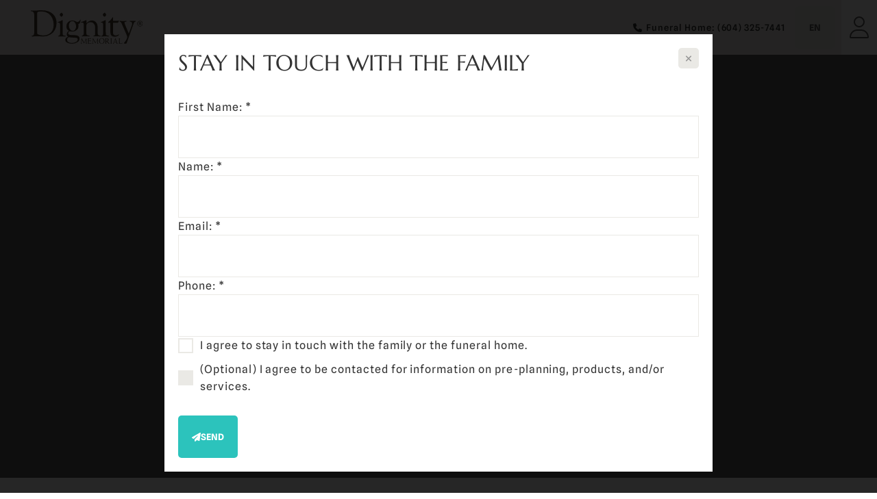

--- FILE ---
content_type: text/html; charset=UTF-8
request_url: https://funeraweb.tv/en/beloved/150367
body_size: 2051
content:
<!DOCTYPE html>
<html lang="en" xmlns="http://www.w3.org/1999/xhtml">

<head>
    <script id="cookieyes" type="text/javascript" src="https://cdn-cookieyes.com/client_data/0ca426f4fa94bee01e96f85d/script.js"></script>

    
<script crossorigin="" src="https://funeraweb.tv/static/frontend/js/polyfills-C_c5Uqc4.js" type="module"></script>
<meta charset="utf-8"/>
<link href="/static/public/apple-touch-icon.png" rel="apple-touch-icon" sizes="180x180"/>
<link href="/static/public/favicon-32x32.png" rel="icon" sizes="32x32" type="image/png"/>
<link href="/static/public/favicon-16x16.png" rel="icon" sizes="16x16" type="image/png"/>
<link href="/static/public/site.webmanifest" rel="manifest"/>
<link color="#21819f" href="/static/public/safari-pinned-tab.svg" rel="mask-icon"/>
<meta content="#ffffff" name="msapplication-TileColor"/>
<meta content="#ffffff" name="theme-color"/>
<meta content="width=device-width, initial-scale=1.0" name="viewport"/>
<script crossorigin="" src="https://funeraweb.tv/static/frontend/js/approot-Dm7jDz6a.js" type="module"></script>
<link crossorigin="" href="https://funeraweb.tv/static/frontend/js/modulepreload-polyfill-B5Qt9EMX.js" rel="modulepreload"/>
<link crossorigin="" href="https://funeraweb.tv/static/frontend/js/apiUrl-D-doys0r.js" rel="modulepreload"/>
<link crossorigin="" href="https://funeraweb.tv/static/frontend/js/fr-BucG48K3.js" rel="modulepreload"/>
<link crossorigin="" href="https://funeraweb.tv/static/frontend/js/_commonjsHelpers-D6-XlEtG.js" rel="modulepreload"/>
<link crossorigin="" href="https://funeraweb.tv/static/frontend/js/uikit-DlhI7kBl.js" rel="modulepreload"/>
<link crossorigin="" href="https://funeraweb.tv/static/frontend/js/meta-CFh9iQQV.js" rel="modulepreload"/>
<link crossorigin="" href="https://funeraweb.tv/static/frontend/js/tryFetch-CapZH_FH.js" rel="modulepreload"/>
<link crossorigin="" href="https://funeraweb.tv/static/frontend/js/HelpTopic-oY3PmoBk.js" rel="modulepreload"/>
<link crossorigin="" href="https://funeraweb.tv/static/frontend/js/MyTitle-B1TKRGdi.js" rel="modulepreload"/>
<link crossorigin="" href="https://funeraweb.tv/static/frontend/js/UserStatus-Bev7y0NC.js" rel="modulepreload"/>
<link crossorigin="" href="https://funeraweb.tv/static/frontend/js/MyInput-DCUAA3rB.js" rel="modulepreload"/>
<link crossorigin="" href="https://funeraweb.tv/static/frontend/js/facebook-CbM5n6Zj.js" rel="modulepreload"/>
<link crossorigin="" href="https://funeraweb.tv/static/frontend/js/deceased-bJBSG4Zs.js" rel="modulepreload"/>
<link crossorigin="" href="https://funeraweb.tv/static/frontend/js/index-C1gmRDSW.js" rel="modulepreload"/>
<link crossorigin="" href="https://funeraweb.tv/static/frontend/js/index-CLLl9tFr.js" rel="modulepreload"/>
<link crossorigin="" href="https://funeraweb.tv/static/frontend/js/DisplayScreenLauncher-BzkXBWfm.js" rel="modulepreload"/>
<link crossorigin="" href="https://funeraweb.tv/static/frontend/js/VideoTributeRoot-Bcm0X8H4.js" rel="modulepreload"/>
<link crossorigin="" href="https://funeraweb.tv/static/frontend/js/trial-EUb1rxCt.js" rel="modulepreload"/>
<link crossorigin="" href="https://funeraweb.tv/static/frontend/js/index.es-CYhm6b0c.js" rel="modulepreload"/>
<link crossorigin="" href="https://funeraweb.tv/static/frontend/js/ememorialRoot-DI7PL789.js" rel="modulepreload"/>
<script type="module">import.meta.url;import("_").catch(()=>1);(async function*(){})().next();if(location.protocol!="file:"){window.__vite_is_modern_browser=true}</script>
<script type="module">!function(){if(window.__vite_is_modern_browser)return;console.warn("vite: loading legacy chunks, syntax error above and the same error below should be ignored");var e=document.getElementById("vite-legacy-polyfill"),n=document.createElement("script");n.src=e.src,n.onload=function(){System.import(document.getElementById('vite-legacy-entry').getAttribute('data-src'))},document.body.appendChild(n)}();</script>

    
	<title>Balbir Sangara - Hamilton Harron Funeral Home</title>
    <meta name="description" content="Commemorative space of Balbir Sangara" />
    <meta name="keywords" content="Sangara, Balbir, liturgie, diffusion, webdiffusion, funeral, webcast, obituary, death, notice, défunt, avis, décès, funérailles, cérémonie, nécrologie" />

    <link rel="alternate" hreflang="x-default" href="https://funeraweb.tv/en/beloved/150367">
    <link rel="alternate" hreflang="en" href="https://funeraweb.tv/en/beloved/150367">
    <link rel="alternate" hreflang="es" href="https://funeraweb.tv/es/beloved/150367">
    <link rel="alternate" hreflang="fr" href="https://funeraweb.tv/fr/beloved/150367">
    <meta http-equiv="content-language" content="en" />

	<meta property="fb:admins" content="100000497911702" />
    <meta property="fb:admins" content="544044185" />
    <meta name="viewport" content="width=device-width, initial-scale=1, shrink-to-fit=no">

    <meta name="mobile-web-app-capable" content="yes">
    <meta name="apple-mobile-web-app-capable" content="yes">

    
        <meta name="robots" content="all">
        
    
    <meta property="og:title" content="Balbir Sangara - Hamilton Harron Funeral Home" />
    <meta property="og:description" content="Commemorative space of Balbir Sangara" />
    <meta property="og:type" content="article">
    <meta property="og:site_name" content="funeraweb.tv">
    <meta property="og:locale" content="en" />
    <meta property="og:image" content="https://funeraweb-public.s3-ca-central-1.amazonaws.com/images/defunts/9c4664369da147a99d702ad15e5a693e.jpg" />
    
    

	
    <script async src="https://www.google.com/recaptcha/api.js"></script>
</head>

<body>
        <div
            id="app"
            class="col-content container-fluid"
            style="visibility: hidden; opacity: 0" data-deceased-json="{&quot;deceased&quot;: {&quot;id&quot;: 150367, &quot;name&quot;: &quot;Balbir Sangara&quot;, &quot;firstName&quot;: &quot;Balbir&quot;, &quot;lastName&quot;: &quot;Sangara&quot;, &quot;uid&quot;: &quot;d400c0b2-860c-4049-b0f3-ef99fdaba183&quot;, &quot;qrUrl&quot;: &quot;https://funeraweb.tv/beloved/150367/qr&quot;, &quot;hasWebcast&quot;: true, &quot;birthDate&quot;: &quot;1935-02-20&quot;, &quot;deathDate&quot;: &quot;2024-06-24&quot;, &quot;city&quot;: null, &quot;demo&quot;: false, &quot;viewingTime&quot;: &quot;2024-07-05T17:15:00Z&quot;, &quot;image&quot;: {&quot;id&quot;: 291414, &quot;date&quot;: &quot;2024-07-03T21:53:16.090273Z&quot;, &quot;imageUrl&quot;: &quot;https://funeraweb-public.s3-ca-central-1.amazonaws.com/images/defunts/9c4664369da147a99d702ad15e5a693e.jpg&quot;, &quot;thumbnailUrl&quot;: &quot;https://funeraweb-public.s3-ca-central-1.amazonaws.com/images/defunts/9c4664369da147a99d702ad15e5a693etmb.jpg&quot;}}, &quot;room&quot;: &quot;ememorial_150367&quot;, &quot;tabs&quot;: [{&quot;id&quot;: 95190, &quot;path&quot;: &quot;/diffusions/95190&quot;, &quot;href&quot;: &quot;https://funeraweb.tv/diffusions/95190&quot;, &quot;type&quot;: &quot;webcast&quot;, &quot;subtype&quot;: &quot;ceremony&quot;, &quot;private&quot;: true, &quot;time&quot;: &quot;2024-07-05T17:15:00Z&quot;}], &quot;meta&quot;: {&quot;og:type&quot;: &quot;article&quot;, &quot;og:image&quot;: &quot;https://funeraweb-public.s3-ca-central-1.amazonaws.com/images/defunts/9c4664369da147a99d702ad15e5a693e.jpg&quot;, &quot;og:title&quot;: &quot;Balbir Sangara - Hamilton Harron Funeral Home&quot;}, &quot;partner&quot;: {&quot;id&quot;: 98, &quot;name&quot;: &quot;Hamilton Harron Funeral Home&quot;, &quot;links&quot;: {&quot;homepage&quot;: &quot;https://www.dignitymemorial.com/funeral-homes/vancouver-bc/hamilton-harron-funeral-home/3747&quot;}, &quot;phoneNumbers&quot;: {&quot;funeralHome&quot;: &quot;(604) 325-7441&quot;, &quot;prePlanning&quot;: null}, &quot;css&quot;: {&quot;vars&quot;: {&quot;footer-color&quot;: &quot;var(--global-color-black)&quot;, &quot;sidebar-color&quot;: &quot;var(--global-color-white)&quot;, &quot;navbar-top-color&quot;: &quot;var(--global-color-black)&quot;, &quot;footer-background&quot;: &quot;var(--global-color-gray)&quot;, &quot;global-color-gray&quot;: &quot;rgb(238, 235, 230)&quot;, &quot;global-color-black&quot;: &quot;#333&quot;, &quot;global-color-white&quot;: &quot;#fff&quot;, &quot;global-muted-color&quot;: &quot;#999999&quot;, &quot;sidebar-background&quot;: &quot;var(--global-color-secondary)&quot;, &quot;sidebar-title-color&quot;: &quot;var(--global-color-white)&quot;, &quot;global-color-primary&quot;: &quot;#2cc3bc&quot;, &quot;navbar-top-background&quot;: &quot;var(--global-color-gray)&quot;, &quot;global-color-secondary&quot;: &quot;rgb(96, 95, 94)&quot;, &quot;global-muted-background&quot;: &quot;#eae9e5&quot;, &quot;switcher-active-background&quot;: &quot;var(--global-color-primary)&quot;}}, &quot;uiStyleOverride&quot;: &quot;sci-us&quot;, &quot;logos&quot;: {&quot;generic&quot;: {&quot;default&quot;: [&quot;https://funeraweb-public.s3-ca-central-1.amazonaws.com/images/partenaires/9a292c54b92e447bbc3c53279738bfcc.png&quot;]}}}}">
            
                <h1>Balbir Sangara</h1>
                
            
        </div>
    </body>

</html>



--- FILE ---
content_type: application/javascript; charset=utf-8
request_url: https://funeraweb.tv/static/frontend/js/VideoTributeRoot-Bcm0X8H4.js
body_size: 5511
content:
const __vite__mapDeps=(i,m=__vite__mapDeps,d=(m.f||(m.f=["static/frontend/js/WebcastUpload-Bq_Dcd0w.js","static/frontend/js/apiUrl-D-doys0r.js","static/frontend/js/index-C1gmRDSW.js","static/frontend/js/index-BPh3dUyJ.js","static/frontend/js/_commonjsHelpers-D6-XlEtG.js","static/frontend/js/VideoMaker-y2VvWNC8.js","static/frontend/js/tryFetch-CapZH_FH.js","static/frontend/js/facebook-CbM5n6Zj.js","static/frontend/js/HelpTopic-oY3PmoBk.js","static/frontend/js/meta-CFh9iQQV.js","static/frontend/js/VideoTributePlayer-Ypb-GkS6.js","static/frontend/js/musicList-CVg32tn7.js","static/frontend/js/FacebookPhotos-B6kY5E4T.js","static/frontend/js/MyTitle-B1TKRGdi.js","static/frontend/js/VideoTributeEmbedPlayer-F3YsC-fQ.js"])))=>i.map(i=>d[i]);
(function(){"use strict";try{if(typeof document<"u"){var a=document.createElement("style");a.appendChild(document.createTextNode(".ememorial-app-root .tribute-edit-form[data-v-d50cb947]{margin-top:var(--global-small-margin)}.ememorial-app-root .tribute-edit-form label[data-v-d50cb947]{margin-left:var(--global-small-margin);display:block;margin-bottom:var(--global-small-margin)}.ememorial-app-root .margin-top[data-v-d50cb947]{margin-top:var(--global-margin)}.ememorial-app-root .creator-form[data-v-d50cb947]{margin:var(--global-margin) 0}.ememorial-app-root .upload-form[data-v-d50cb947]{padding-left:var(--global-medium-margin)}.ememorial-app-root .upload-form label[data-v-d50cb947],.ememorial-app-root .upload-form[data-v-d50cb947] label{max-width:none}.ememorial-app-root .buttons[data-v-d50cb947]{margin-top:var(--global-margin);display:flex;gap:var(--global-small-margin);align-items:center}.ememorial-app-root .error-message[data-v-dccbee33]{color:var(--global-danger-background);font-size:small}.ememorial-app-root .webcast-password-actions[data-v-dccbee33]{display:flex;flex-grow:1;justify-content:center;align-items:center}.ememorial-app-root .buttons[data-v-8b413056]{margin-bottom:var(--global-small-margin)}.ememorial-app-root .password[data-v-8b413056]{text-align:center;max-width:500px;display:flex;flex-direction:column;gap:var(--global-margin);margin:0 auto}")),document.head.appendChild(a)}}catch(o){console.error("vite-plugin-css-injected-by-js",o)}})();
import{b as E,h as v,Z as U,s as R,_ as V,c as f,w as n,C as h,d as l,v as p,t as c,r as m,u as g,o as d,G as B,g as _,F as L,J as O,a4 as q,B as S,m as A,n as W}from"./apiUrl-D-doys0r.js";import{t as I}from"./tryFetch-CapZH_FH.js";import{H,u as j}from"./HelpTopic-oY3PmoBk.js";import{u as N}from"./meta-CFh9iQQV.js";const x={components:{HelpTopic:H,WebcastUpload:v(()=>V(()=>import("./WebcastUpload-Bq_Dcd0w.js"),__vite__mapDeps([0,1,2,3,4])))},computed:{submitLabel(){return this.tributeId?this.$t("Save"):this.$t("Add")},showDeleted(){return this.isAdmin},showPassword(){return(this.isAdmin||this.isEditor||this.isManager)&&this.isPrivate},showHidden(){return this.isAdmin||this.isEditor},passwordFieldType(){return"text"},isPrivate(){return this.video.private}},data(){return{action:"tool",publicationDate:null,embedInIFrame:!1,externalUrl:null,file:null,isLoading:!1,isSubmitting:!1,webcast:null,video:{},confirmed:!1,showConfirmed:!1}},emits:["close","success"],inject:{apiUrl:{}},methods:{async onSubmit(){var s;if(!this.$refs.form.reportValidity())return;const e=new URL("".concat(this.apiUrl,"/api/v1/tribute"));this.deceasedId&&e.searchParams.set("deceased",this.deceasedId),this.tributeId&&e.searchParams.set("id",this.tributeId);const t=typeof this.publicationDate=="string"?this.publicationDate:((s=this.publicationDate)==null?void 0:s.toISOString())||null;let o={action:this.action,confirmed:this.confirmed,private:this.video.private,publicationDate:t};this.action=="link"?(o.externalUrl=this.externalUrl,o.embedInIframe=this.embedInIFrame):o.externalUrl=null,this.video.password&&(o.password=this.video.password),this.isAdmin&&(o.hidden=this.video.hidden,o.deleted=!!this.video.deleted);try{this.isSubmitting=!0;const r=await(await I(e,{body:JSON.stringify(o),credentials:"include",method:this.tributeId?"PATCH":"POST"})).json();this.action=="upload"?(this.file=this.$refs.file.$refs.input.$el.files[0],this.webcast=r.webcast,this.$nextTick(()=>{this.isSubmitting=!0,this.$refs.upload.upload()})):(await this.dialog.success(),this.$emit("success",{tribute:r.video}),this.$emit("close"))}catch(i){this.dialog.error(i),this.webcastId=null}finally{this.isSubmitting=!1}},async fetchTribute(){let e=new URL("".concat(this.apiUrl,"/api/v1/tribute")),t=e.searchParams;t.set("id",this.tributeId),this.token&&t.set("token",this.token);try{this.isLoading=!0;const s=await(await I(e,{credentials:"include"})).json();this.video=s.video,this.isAdmin=s.isAdmin,this.isEditor=s.isEditor,this.isManager=s.isManager,this.confirmed=s.confirmed,this.showConfirmed=s.confirmed,this.embedInIFrame=this.video.embedInIframe||!1,this.externalUrl=this.video.externalUrl||null,this.publicationDate=this.video.publicationDate?new Date(this.video.publicationDate):null,this.externalUrl&&(this.action="link")}catch(o){console.error(o),this.dialog.error(o)}finally{this.isLoading=!1}},async onUploaded(){this.isSubmitting=!1,await this.$emit("success",{webcast:this.webcast}),this.$emit("close")},async onHiddenConfirm(){this.video.hidden&&!await this.dialog.confirmYN(this.$t("VideoTributeEdit.ConfirmHidden"))&&(this.video.hidden=!1)}},props:{deceasedId:{},token:{},tributeId:{}},setup(){const e=U(),{isAdmin:t,isEditor:o,isManager:s,user:i}=R(N());return{dialog:e,user:i,isAdmin:t,isEditor:o,isManager:s}},watch:{tributeId:{handler(e){e&&this.fetchTribute()},immediate:!0}}},z={key:2,class:"upload-form",style:{"grid-column":"span 2"}},G={key:4,class:"upload-form",style:{"grid-column":"span 2"}};function J(e,t,o,s,i,r){var P;const u=m("MyFormField"),b=m("WebcastUpload"),w=m("HelpTopic"),k=m("MyForm"),T=m("MyButton"),C=m("MyCard");return d(),f(C,{loading:i.isLoading,title:e.$t("VideoTributeEdit.Title"),subtitle:(P=i.video)==null?void 0:P.name},{body:n(()=>[h(k,{ref:"form",class:"tribute-edit-form",layout:"horizontal"},{default:n(()=>{var y;return[s.isAdmin||s.isEditor?(d(),f(u,{key:0,type:"radio",name:"action",value:"tool",modelValue:i.action,"onUpdate:modelValue":t[0]||(t[0]=a=>i.action=a),checked:""},{default:n(()=>[p(c(e.$t("VideoTributeEdit.UseTool")),1)]),_:1},8,["modelValue"])):l("",!0),o.deceasedId&&(s.isAdmin||s.isEditor)?(d(),f(u,{key:1,type:"radio",name:"action",value:"upload",modelValue:i.action,"onUpdate:modelValue":t[1]||(t[1]=a=>i.action=a)},{default:n(()=>[p(c(e.$t("VideoTributeEdit.Upload")),1)]),_:1},8,["modelValue"])):l("",!0),i.action=="upload"&&o.deceasedId&&(s.isAdmin||s.isEditor)?(d(),g("div",z,[h(u,{ref:"file",type:"file",required:!0},{default:n(()=>[p(c(e.$t("VideoTributeEdit.SelectFile")),1)]),_:1},512),h(b,{ref:"upload",allowFile:!1,file:i.file,webcastId:(y=i.webcast)==null?void 0:y.id,onUploaded:r.onUploaded},null,8,["file","webcastId","onUploaded"])])):l("",!0),s.isAdmin||s.isEditor?(d(),f(u,{key:3,type:"radio",name:"action",value:"link",modelValue:i.action,"onUpdate:modelValue":t[2]||(t[2]=a=>i.action=a)},{default:n(()=>[p(c(e.$t("VideoTributeEdit.ExternalUrlTitle")),1)]),_:1},8,["modelValue"])):l("",!0),i.action=="link"&&(s.isAdmin||s.isEditor)?(d(),g("div",G,[h(u,{type:"url",required:!0,modelValue:i.externalUrl,"onUpdate:modelValue":t[3]||(t[3]=a=>i.externalUrl=a)},{default:n(()=>[p(c(e.$t("VideoTributeEdit.ExternalUrl")),1)]),_:1},8,["modelValue"]),h(u,{type:"checkbox",modelValue:i.embedInIFrame,"onUpdate:modelValue":t[4]||(t[4]=a=>i.embedInIFrame=a)},{default:n(()=>[p(c(e.$t("VideoTributeEdit.EmbedInIframe")),1)]),_:1},8,["modelValue"])])):l("",!0),s.isAdmin||s.isEditor?(d(),f(u,{key:5,type:"datetime",modelValue:i.publicationDate,"onUpdate:modelValue":t[5]||(t[5]=a=>i.publicationDate=a),containerClass:"margin-top"},{default:n(()=>[p(c(e.$t("VideoTributeEdit.Availability")),1)]),_:1},8,["modelValue"])):l("",!0),i.action!="link"?(d(),f(u,{key:6,type:"checkbox",modelValue:i.video.private,"onUpdate:modelValue":t[6]||(t[6]=a=>i.video.private=a),containerClass:"margin-top"},{default:n(()=>[p(c(e.$t("WebcastEdit.Private"))+" ",1),h(w,{helpTopic:"webcast-private",load:!1})]),_:1},8,["modelValue"])):l("",!0),r.showPassword?(d(),f(u,{key:7,type:r.passwordFieldType,modelValue:i.video.password,"onUpdate:modelValue":t[7]||(t[7]=a=>i.video.password=a)},{default:n(()=>[p(c(e.$t("Password")),1)]),_:1},8,["type","modelValue"])):l("",!0),r.showHidden?(d(),f(u,{key:8,type:"checkbox",modelValue:i.video.hidden,"onUpdate:modelValue":t[8]||(t[8]=a=>i.video.hidden=a),onChange:r.onHiddenConfirm},{default:n(()=>[p(c(e.$t("WebcastEdit.Hidden"))+" ",1),h(w,{helpTopic:"webcast-hidden",load:!1})]),_:1},8,["modelValue","onChange"])):l("",!0),i.showConfirmed?(d(),f(u,{key:9,type:"checkbox",modelValue:i.confirmed,"onUpdate:modelValue":t[9]||(t[9]=a=>i.confirmed=a)},{default:n(()=>[p(c(e.$t("VideoTributeEdit.Confirmed")),1)]),_:1},8,["modelValue"])):l("",!0),r.showDeleted?(d(),f(u,{key:10,type:"checkbox",modelValue:i.video.deleted,"onUpdate:modelValue":t[10]||(t[10]=a=>i.video.deleted=a)},{default:n(()=>[p(c(e.$t("GuestbookEdit.Deleted")),1)]),_:1},8,["modelValue"])):l("",!0)]}),_:1},512)]),actions:n(()=>[h(T,{color:"primary",onClick:t[11]||(t[11]=y=>r.onSubmit()),disabled:i.isSubmitting,loading:i.isSubmitting,prependIcon:"save"},{default:n(()=>[p(c(r.submitLabel),1)]),_:1},8,["disabled","loading"]),s.user?(d(),f(w,{key:0,helpTopic:"tribute",iconSize:2,load:!1})):l("",!0)]),_:1},8,["loading","title","subtitle"])}const K=E(x,[["render",J],["__scopeId","data-v-d50cb947"]]),F=B({data(){return{downloadLink:null,isLoading:!0}},emits:["close"],inject:{apiUrl:{}},methods:{close(){setTimeout(()=>{this.$emit("close")},1e3)},async generateLink(){let e=new URL("".concat(this.apiUrl,"/api/v1/webcast/generate-download-link"));e.searchParams.set("id",this.webcastId),this.token&&e.searchParams.set("token",this.token);try{this.isLoading=!0;const o=await(await I(e,{method:"POST",credentials:"include"})).json();this.downloadLink=o.url}catch(t){await this.dialog.error(t),this.$emit("close")}finally{this.isLoading=!1}}},props:{token:{default:null},webcastId:{type:Number}},setup(){return{dialog:U()}},watch:{webcastId:{handler(e){e&&this.generateLink()},immediate:!0}}}),Y=async(e,t,o)=>{let s=null,i=null,r={token:o,webcastId:t,onClose:()=>{s&&s.close()}},u={size:"large"};s=U(e.$t).openModal(F,r,u);try{await s.result}catch(w){}return i},Z=F,Q={style:{"margin-top":"var(--global-margin)"}};function X(e,t,o,s,i,r){const u=m("MyTitle"),b=m("MyIcon"),w=m("MyButton"),k=m("MySpinner");return d(),g(L,null,[h(u,{size:3},{default:n(()=>[p(c(e.$t("WebcastDownload.Title")),1)]),_:1}),_("div",null,c(e.$t("WebcastDownload.Instructions")),1),_("div",Q,[e.downloadLink?(d(),f(w,{key:0,link:e.downloadLink,onClick:t[0]||(t[0]=T=>e.close())},{default:n(()=>[h(b,{icon:"download"}),_("span",null,c(e.$t("Download")),1)]),_:1},8,["link"])):l("",!0),e.isLoading?(d(),f(k,{key:1,size:2})):l("",!0)])],64)}const $=E(Z,[["render",X]]),ee={computed:{password:{get(){return this.modelValue},set(e){this.$emit("update:modelValue",e)}}},data(){return{_wrongPassword:this.wrongPassword}},emits:["update:modelValue","requestPassword","submit"],inject:{isEmbedded:{default:!1}},methods:{focus(){this.$nextTick(()=>this.$refs.input.focus())},onChange(){this.password&&(this._wrongPassword=!1)},requestPassword(){this.$emit("requestPassword")},onSubmit(){this.$emit("submit")}},props:{disablePasswordRequest:{type:Boolean,default:!1},modelValue:{},onRequestPassword:{},wrongPassword:{type:Boolean,default:!1}},watch:{_wrongPassword:{handler(e){e&&setTimeout(()=>{this.$refs.input.focus(),this.password=null},10)}},wrongPassword(e){e&&(this._wrongPassword=e)}}},te={key:0,class:"error-message"},ie={key:1},se={class:"webcast-password-actions"};function oe(e,t,o,s,i,r){const u=m("MyInput"),b=m("MyButton"),w=m("MyForm"),k=m("MyCard");return d(),f(k,{title:e.$t("Diffusion.Password.Title")},{actions:n(()=>[_("div",se,[h(b,{onClick:r.onSubmit,color:"primary",prependIcon:"check"},{default:n(()=>[p(c(e.$t("Submit")),1)]),_:1},8,["onClick"])])]),default:n(()=>[h(w,{onSubmit:O(r.onSubmit,["prevent"])},{default:n(()=>[h(u,{onKeydown:q(r.onSubmit,["enter"]),onInput:r.onChange,modelValue:r.password,"onUpdate:modelValue":t[0]||(t[0]=T=>r.password=T),ref:"input",autofocus:!r.isEmbedded,state:i._wrongPassword?"danger":null,id:"password",name:"password",required:"required",type:"password"},null,8,["onKeydown","onInput","modelValue","autofocus","state"]),i._wrongPassword?(d(),g("span",te,c(e.$t("EmemorialLogin.InvalidPassword")),1)):l("",!0),!o.disablePasswordRequest&&o.onRequestPassword?(d(),g("div",ie,[h(b,{onClick:r.requestPassword,type:"text",class:"family"},{default:n(()=>[p(c(e.$t("Diffusion.Password.AskFamily")),1)]),_:1},8,["onClick"])])):l("",!0)]),_:1},8,["onSubmit"])]),_:1},8,["title"])}const re=E(ee,[["render",oe],["__scopeId","data-v-dccbee33"]]),ne={components:{VideoTributeEdit:K,WebcastDownload:$,WebcastPassword:re},computed:{_adminTools(){return this.adminTools&&!this.renderer},allowEditor(){return this._adminTools&&(this.isAdmin||this.isManager||this.isCollaborator&&!this.isConfirmed)},bind(){var e,t;return this.showEditor&&this._adminTools?{onConfirm:()=>this.showEditor=!1,step:this.step,standalone:!1,tributeId:this.tributeId,token:this.token}:this.renderer?{autoplay:!1,bufferCount:99999999,controls:!1,onload:this.onPreloadReady,preload:this.preload,progress:!1,tribute:this.tribute,token:this.token,width:(e=this.$attrs)==null?void 0:e.width,height:(t=this.$attrs)==null?void 0:t.height}:{allowInfo:this.isAdmin||this.isEditor||this.isEditor,castContentId:this.tributeId,castContentType:"application/x-funeraweb-tribute",castToken:this.castToken,onload:this.onPreloadReady,preload:this.preload,progress:!0,token:this.token,tribute:this.tribute,...this.$attrs}},component(){if(this.showEditor){const e=v(()=>V(()=>import("./VideoMaker-y2VvWNC8.js"),__vite__mapDeps([5,1,6,7,8,9,10,11,12,13])));return S(e)}if(this.tribute){if(this.tribute.embedInIframe&&this.tribute.externalUrl){const t=v(()=>V(()=>import("./VideoTributeEmbedPlayer-F3YsC-fQ.js"),__vite__mapDeps([14,1])));return S(t)}const e=v(()=>V(()=>import("./VideoTributePlayer-Ypb-GkS6.js"),__vite__mapDeps([10,1,11])));return S(e)}return null},disableDownload(){return this.renderingProgress!==null&&!this.renderedTributeId},renderingProgressStr(){var e,t;if(this.renderedTributeId)return this.$t("Download");if(this.renderingProgress!==null){const o=this.renderingProgress;return this.$t("VideoTributeEdit.Rendering",{progress:Math.round(((e=o==null?void 0:o.frame)!=null?e:0)/((t=o==null?void 0:o.count)!=null?t:1)*100)+"%"})}else return this.$t("VideoTributeEdit.Render")},showUnlock(){return this.isAdmin&&this.isConfirmed&&this._adminTools},tributeDownloadUrl(){return this.renderedTributeId?{name:"webcast-download",params:{id:this.renderedTributeId}}:null}},data(){return{castToken:null,tribute:null,isAdmin:!1,isConfirmed:!1,isEditor:!1,isManager:!1,isSubmitting:!1,password:null,preloadReady:!1,renderedTributeId:null,renderingProgress:null,wrongPassword:!1,showEditor:!1,showPasswordForm:!1}},inheritAttrs:!1,inject:{apiUrl:{},deceased:{default:null}},methods:{async fetchTribute(){if(this.user===void 0&&this!=this.$root)return;this.preloadReady=!1;let e=new URL("".concat(this.apiUrl,"/api/v1/tribute")),t={action:"view"};e.searchParams.set("id",this.tributeId),this.token&&e.searchParams.set("token",this.token),this.password&&(t.password=this.password);try{const s=await(await I(e,{body:this.password?JSON.stringify(t):null,cache:this.token||this.user?"reload":"default",credentials:"include",method:this.password?"POST":"GET"})).json();s.video?(this.tribute=s.video,this.showPasswordForm=!1,this.wrongPassword=!1):(this.wrongPassword=s.error=="wrong-password"&&!!this.password,this.showPasswordForm=!0),this.isAdmin=!!(s!=null&&s.isAdmin),this.isManager=!!(s!=null&&s.isManager),this.isCollaborator=!!(s!=null&&s.isCollaborator),this.isConfirmed=!!(s!=null&&s.confirmed),this.renderingProgress=s==null?void 0:s.renderingProgress,this.renderedTributeId=s==null?void 0:s.renderedTributeId,this.castToken=s.castToken}catch(o){throw window.getScene=()=>({error:o.toString()}),this.dialog.error(o),o}},getPlayer(){var e;if(this.tribute&&!this.showEditor)return(e=this.$refs.player)==null?void 0:e.getPlayer()},async onDownloadClick(){this.renderedTributeId?Y(this,this.renderedTributeId,this.token):await this.dialog.confirm(this.$t("VideoTributeEdit.ConfirmRender"))&&(this.renderVideo(),this.renderingProgress=0)},onPreloadReady(){this.preloadReady=!0},async onUnlock(){if(await this.dialog.confirm())try{let e=new URL("".concat(this.apiUrl,"/api/v1/tribute"));e.searchParams.set("id",this.tributeId);let t={id:this.tributeId,confirmed:!1};await I(e,{body:JSON.stringify(t),credentials:"include",method:"PATCH"}),this.isConfirmed=!1}catch(e){console.error(e),this.dialog.error(e)}},async renderVideo(){this.isSubmitting=!0;try{let e=new URL("".concat(this.apiUrl,"/api/v1/tribute/render")),t=e.searchParams;t.set("id",this.tributeId),this.token&&t.set("token",this.token),await I(e,{credentials:"include",method:"POST"}),await this.dialog.success()}catch(e){throw await this.dialog.error(e),e}finally{this.isSubmitting=!1}}},props:{adminTools:{type:Boolean,default:!0},preload:{type:Boolean,default:!1},renderer:{type:Boolean,default:!1},step:{default:null},token:{default:null},tributeId:{required:!0}},setup(){const e=U(),{user:t}=R(j());return{dialog:e,user:t}},watch:{allowEditor(e){this.showEditor=e&&!this.isConfirmed},isReadOnly(e){this.showEditor=!e&&this.allowEditor},tributeId:{handler(e){e&&this.fetchTribute()},immediate:!0},token(){this.fetchTribute()},user(){this.fetchTribute()},wrongPassword(){this.$nextTick(()=>this.wrongPassword=!1)}}},de={key:0,class:"buttons"},ae={key:2};function le(e,t,o,s,i,r){const u=m("MyIcon"),b=m("MyButton"),w=m("VideoTributeEdit"),k=m("MyModal"),T=m("MyButtonGroup"),C=m("WebcastPassword"),P=m("MySpinner");return d(),g(L,null,[r.allowEditor&&!i.showEditor?(d(),g("div",de,[h(T,null,{default:n(()=>{var y,a;return[(i.renderedTributeId||r.renderingProgressStr)&&!((y=i.tribute)!=null&&y.externalUrl)?(d(),f(b,{key:0,color:"primary",onClick:r.onDownloadClick,disabled:r.disableDownload},{default:n(()=>[h(u,{icon:"download"}),_("span",null,c(r.renderingProgressStr),1)]),_:1},8,["onClick","disabled"])):l("",!0),(a=i.tribute)!=null&&a.externalUrl?l("",!0):(d(),f(b,{key:1,color:"secondary",link:{name:"tribute-editor",params:{id:i.tribute.id}}},{default:n(()=>[h(u,{icon:"edit"}),_("span",null,c(e.$t("VideoMaker.CreationTool")),1)]),_:1},8,["link"])),i.isAdmin||i.isEditor||i.isManager&&!i.tribute.externalUrl?(d(),f(k,{key:2,size:"large"},{activator:n(({props:M})=>[h(b,A({color:"secondary"},M),{default:n(()=>[h(u,{icon:"cog"}),_("span",null,c(e.$t("Settings")),1)]),_:2},1040)]),default:n(({close:M})=>{var D;return[h(w,{onClose:M,onSuccess:t[0]||(t[0]=ce=>r.fetchTribute()),deceasedId:(D=r.deceased)==null?void 0:D.id,tributeId:i.tribute.id,token:o.token},null,8,["onClose","deceasedId","tributeId","token"])]}),_:1})):l("",!0)]}),_:1})])):l("",!0),i.showPasswordForm?(d(),f(C,{key:1,class:"password",ref:"password",disablePasswordRequest:!1,wrongPassword:i.wrongPassword,modelValue:i.password,"onUpdate:modelValue":t[1]||(t[1]=y=>i.password=y),onSubmit:r.fetchTribute},null,8,["wrongPassword","modelValue","onSubmit"])):l("",!0),i.tribute&&o.preload&&!i.preloadReady?(d(),g("div",ae,[h(P,{size:5})])):l("",!0),r.component?(d(),f(W(r.component),A({key:3,ref:"player"},r.bind),null,16)):l("",!0)],64)}const ue=E(ne,[["render",le],["__scopeId","data-v-8b413056"]]),be=Object.freeze(Object.defineProperty({__proto__:null,default:ue},Symbol.toStringTag,{value:"Module"}));export{K as V,$ as W,ue as a,re as b,be as c,Y as o};


--- FILE ---
content_type: application/javascript; charset=utf-8
request_url: https://funeraweb.tv/static/frontend/js/index-CLLl9tFr.js
body_size: 12773
content:
import"./index-C1gmRDSW.js";const d=Object.create(null);d.open="0";d.close="1";d.ping="2";d.pong="3";d.message="4";d.upgrade="5";d.noop="6";const O=Object.create(null);Object.keys(d).forEach(s=>{O[d[s]]=s});const L={type:"error",data:"parser error"},te=typeof Blob=="function"||typeof Blob<"u"&&Object.prototype.toString.call(Blob)==="[object BlobConstructor]",se=typeof ArrayBuffer=="function",ne=s=>typeof ArrayBuffer.isView=="function"?ArrayBuffer.isView(s):s&&s.buffer instanceof ArrayBuffer,V=({type:s,data:e},t,n)=>te&&e instanceof Blob?t?n(e):$(e,n):se&&(e instanceof ArrayBuffer||ne(e))?t?n(e):$(new Blob([e]),n):n(d[s]+(e||"")),$=(s,e)=>{const t=new FileReader;return t.onload=function(){const n=t.result.split(",")[1];e("b"+(n||""))},t.readAsDataURL(s)};function Y(s){return s instanceof Uint8Array?s:s instanceof ArrayBuffer?new Uint8Array(s):new Uint8Array(s.buffer,s.byteOffset,s.byteLength)}let S;function ye(s,e){if(te&&s.data instanceof Blob)return s.data.arrayBuffer().then(Y).then(e);if(se&&(s.data instanceof ArrayBuffer||ne(s.data)))return e(Y(s.data));V(s,!1,t=>{S||(S=new TextEncoder),e(S.encode(t))})}const z="ABCDEFGHIJKLMNOPQRSTUVWXYZabcdefghijklmnopqrstuvwxyz0123456789+/",E=typeof Uint8Array>"u"?[]:new Uint8Array(256);for(let s=0;s<z.length;s++)E[z.charCodeAt(s)]=s;const ge=s=>{let e=s.length*.75,t=s.length,n,i=0,r,o,a,h;s[s.length-1]==="="&&(e--,s[s.length-2]==="="&&e--);const g=new ArrayBuffer(e),y=new Uint8Array(g);for(n=0;n<t;n+=4)r=E[s.charCodeAt(n)],o=E[s.charCodeAt(n+1)],a=E[s.charCodeAt(n+2)],h=E[s.charCodeAt(n+3)],y[i++]=r<<2|o>>4,y[i++]=(o&15)<<4|a>>2,y[i++]=(a&3)<<6|h&63;return g},me=typeof ArrayBuffer=="function",F=(s,e)=>{if(typeof s!="string")return{type:"message",data:ie(s,e)};const t=s.charAt(0);return t==="b"?{type:"message",data:be(s.substring(1),e)}:O[t]?s.length>1?{type:O[t],data:s.substring(1)}:{type:O[t]}:L},be=(s,e)=>{if(me){const t=ge(s);return ie(t,e)}else return{base64:!0,data:s}},ie=(s,e)=>{switch(e){case"blob":return s instanceof Blob?s:new Blob([s]);case"arraybuffer":default:return s instanceof ArrayBuffer?s:s.buffer}},re="",we=(s,e)=>{const t=s.length,n=new Array(t);let i=0;s.forEach((r,o)=>{V(r,!1,a=>{n[o]=a,++i===t&&e(n.join(re))})})},ve=(s,e)=>{const t=s.split(re),n=[];for(let i=0;i<t.length;i++){const r=F(t[i],e);if(n.push(r),r.type==="error")break}return n};function _e(){return new TransformStream({transform(s,e){ye(s,t=>{const n=t.length;let i;if(n<126)i=new Uint8Array(1),new DataView(i.buffer).setUint8(0,n);else if(n<65536){i=new Uint8Array(3);const r=new DataView(i.buffer);r.setUint8(0,126),r.setUint16(1,n)}else{i=new Uint8Array(9);const r=new DataView(i.buffer);r.setUint8(0,127),r.setBigUint64(1,BigInt(n))}s.data&&typeof s.data!="string"&&(i[0]|=128),e.enqueue(i),e.enqueue(t)})}})}let x;function k(s){return s.reduce((e,t)=>e+t.length,0)}function A(s,e){if(s[0].length===e)return s.shift();const t=new Uint8Array(e);let n=0;for(let i=0;i<e;i++)t[i]=s[0][n++],n===s[0].length&&(s.shift(),n=0);return s.length&&n<s[0].length&&(s[0]=s[0].slice(n)),t}function Ee(s,e){x||(x=new TextDecoder);const t=[];let n=0,i=-1,r=!1;return new TransformStream({transform(o,a){for(t.push(o);;){if(n===0){if(k(t)<1)break;const h=A(t,1);r=(h[0]&128)===128,i=h[0]&127,i<126?n=3:i===126?n=1:n=2}else if(n===1){if(k(t)<2)break;const h=A(t,2);i=new DataView(h.buffer,h.byteOffset,h.length).getUint16(0),n=3}else if(n===2){if(k(t)<8)break;const h=A(t,8),g=new DataView(h.buffer,h.byteOffset,h.length),y=g.getUint32(0);if(y>Math.pow(2,21)-1){a.enqueue(L);break}i=y*Math.pow(2,32)+g.getUint32(4),n=3}else{if(k(t)<i)break;const h=A(t,i);a.enqueue(F(r?h:x.decode(h),e)),n=0}if(i===0||i>s){a.enqueue(L);break}}}})}const oe=4;function f(s){if(s)return ke(s)}function ke(s){for(var e in f.prototype)s[e]=f.prototype[e];return s}f.prototype.on=f.prototype.addEventListener=function(s,e){return this._callbacks=this._callbacks||{},(this._callbacks["$"+s]=this._callbacks["$"+s]||[]).push(e),this};f.prototype.once=function(s,e){function t(){this.off(s,t),e.apply(this,arguments)}return t.fn=e,this.on(s,t),this};f.prototype.off=f.prototype.removeListener=f.prototype.removeAllListeners=f.prototype.removeEventListener=function(s,e){if(this._callbacks=this._callbacks||{},arguments.length==0)return this._callbacks={},this;var t=this._callbacks["$"+s];if(!t)return this;if(arguments.length==1)return delete this._callbacks["$"+s],this;for(var n,i=0;i<t.length;i++)if(n=t[i],n===e||n.fn===e){t.splice(i,1);break}return t.length===0&&delete this._callbacks["$"+s],this};f.prototype.emit=function(s){this._callbacks=this._callbacks||{};for(var e=new Array(arguments.length-1),t=this._callbacks["$"+s],n=1;n<arguments.length;n++)e[n-1]=arguments[n];if(t){t=t.slice(0);for(var n=0,i=t.length;n<i;++n)t[n].apply(this,e)}return this};f.prototype.emitReserved=f.prototype.emit;f.prototype.listeners=function(s){return this._callbacks=this._callbacks||{},this._callbacks["$"+s]||[]};f.prototype.hasListeners=function(s){return!!this.listeners(s).length};const u=typeof self<"u"?self:typeof window<"u"?window:Function("return this")();function ce(s,...e){return e.reduce((t,n)=>(s.hasOwnProperty(n)&&(t[n]=s[n]),t),{})}const Ae=u.setTimeout,Te=u.clearTimeout;function B(s,e){e.useNativeTimers?(s.setTimeoutFn=Ae.bind(u),s.clearTimeoutFn=Te.bind(u)):(s.setTimeoutFn=u.setTimeout.bind(u),s.clearTimeoutFn=u.clearTimeout.bind(u))}const Re=1.33;function Oe(s){return typeof s=="string"?Ce(s):Math.ceil((s.byteLength||s.size)*Re)}function Ce(s){let e=0,t=0;for(let n=0,i=s.length;n<i;n++)e=s.charCodeAt(n),e<128?t+=1:e<2048?t+=2:e<55296||e>=57344?t+=3:(n++,t+=4);return t}function Be(s){let e="";for(let t in s)s.hasOwnProperty(t)&&(e.length&&(e+="&"),e+=encodeURIComponent(t)+"="+encodeURIComponent(s[t]));return e}function Se(s){let e={},t=s.split("&");for(let n=0,i=t.length;n<i;n++){let r=t[n].split("=");e[decodeURIComponent(r[0])]=decodeURIComponent(r[1])}return e}class xe extends Error{constructor(e,t,n){super(e),this.description=t,this.context=n,this.type="TransportError"}}class M extends f{constructor(e){super(),this.writable=!1,B(this,e),this.opts=e,this.query=e.query,this.socket=e.socket}onError(e,t,n){return super.emitReserved("error",new xe(e,t,n)),this}open(){return this.readyState="opening",this.doOpen(),this}close(){return(this.readyState==="opening"||this.readyState==="open")&&(this.doClose(),this.onClose()),this}send(e){this.readyState==="open"&&this.write(e)}onOpen(){this.readyState="open",this.writable=!0,super.emitReserved("open")}onData(e){const t=F(e,this.socket.binaryType);this.onPacket(t)}onPacket(e){super.emitReserved("packet",e)}onClose(e){this.readyState="closed",super.emitReserved("close",e)}pause(e){}createUri(e,t={}){return e+"://"+this._hostname()+this._port()+this.opts.path+this._query(t)}_hostname(){const e=this.opts.hostname;return e.indexOf(":")===-1?e:"["+e+"]"}_port(){return this.opts.port&&(this.opts.secure&&+(this.opts.port!==443)||!this.opts.secure&&Number(this.opts.port)!==80)?":"+this.opts.port:""}_query(e){const t=Be(e);return t.length?"?"+t:""}}const ae="0123456789ABCDEFGHIJKLMNOPQRSTUVWXYZabcdefghijklmnopqrstuvwxyz-_".split(""),P=64,Ne={};let J=0,T=0,X;function Q(s){let e="";do e=ae[s%P]+e,s=Math.floor(s/P);while(s>0);return e}function he(){const s=Q(+new Date);return s!==X?(J=0,X=s):s+"."+Q(J++)}for(;T<P;T++)Ne[ae[T]]=T;let fe=!1;try{fe=typeof XMLHttpRequest<"u"&&"withCredentials"in new XMLHttpRequest}catch(s){}const Le=fe;function ue(s){const e=s.xdomain;try{if(typeof XMLHttpRequest<"u"&&(!e||Le))return new XMLHttpRequest}catch(t){}if(!e)try{return new u[["Active"].concat("Object").join("X")]("Microsoft.XMLHTTP")}catch(t){}}function Pe(){}const qe=function(){return new ue({xdomain:!1}).responseType!=null}();class De extends M{constructor(e){if(super(e),this.polling=!1,typeof location<"u"){const n=location.protocol==="https:";let i=location.port;i||(i=n?"443":"80"),this.xd=typeof location<"u"&&e.hostname!==location.hostname||i!==e.port}const t=e&&e.forceBase64;this.supportsBinary=qe&&!t,this.opts.withCredentials&&(this.cookieJar=void 0)}get name(){return"polling"}doOpen(){this.poll()}pause(e){this.readyState="pausing";const t=()=>{this.readyState="paused",e()};if(this.polling||!this.writable){let n=0;this.polling&&(n++,this.once("pollComplete",function(){--n||t()})),this.writable||(n++,this.once("drain",function(){--n||t()}))}else t()}poll(){this.polling=!0,this.doPoll(),this.emitReserved("poll")}onData(e){const t=n=>{if(this.readyState==="opening"&&n.type==="open"&&this.onOpen(),n.type==="close")return this.onClose({description:"transport closed by the server"}),!1;this.onPacket(n)};ve(e,this.socket.binaryType).forEach(t),this.readyState!=="closed"&&(this.polling=!1,this.emitReserved("pollComplete"),this.readyState==="open"&&this.poll())}doClose(){const e=()=>{this.write([{type:"close"}])};this.readyState==="open"?e():this.once("open",e)}write(e){this.writable=!1,we(e,t=>{this.doWrite(t,()=>{this.writable=!0,this.emitReserved("drain")})})}uri(){const e=this.opts.secure?"https":"http",t=this.query||{};return this.opts.timestampRequests!==!1&&(t[this.opts.timestampParam]=he()),!this.supportsBinary&&!t.sid&&(t.b64=1),this.createUri(e,t)}request(e={}){return Object.assign(e,{xd:this.xd,cookieJar:this.cookieJar},this.opts),new p(this.uri(),e)}doWrite(e,t){const n=this.request({method:"POST",data:e});n.on("success",t),n.on("error",(i,r)=>{this.onError("xhr post error",i,r)})}doPoll(){const e=this.request();e.on("data",this.onData.bind(this)),e.on("error",(t,n)=>{this.onError("xhr poll error",t,n)}),this.pollXhr=e}}class p extends f{constructor(e,t){super(),B(this,t),this.opts=t,this.method=t.method||"GET",this.uri=e,this.data=t.data!==void 0?t.data:null,this.create()}create(){var e;const t=ce(this.opts,"agent","pfx","key","passphrase","cert","ca","ciphers","rejectUnauthorized","autoUnref");t.xdomain=!!this.opts.xd;const n=this.xhr=new ue(t);try{n.open(this.method,this.uri,!0);try{if(this.opts.extraHeaders){n.setDisableHeaderCheck&&n.setDisableHeaderCheck(!0);for(let i in this.opts.extraHeaders)this.opts.extraHeaders.hasOwnProperty(i)&&n.setRequestHeader(i,this.opts.extraHeaders[i])}}catch(i){}if(this.method==="POST")try{n.setRequestHeader("Content-type","text/plain;charset=UTF-8")}catch(i){}try{n.setRequestHeader("Accept","*/*")}catch(i){}(e=this.opts.cookieJar)===null||e===void 0||e.addCookies(n),"withCredentials"in n&&(n.withCredentials=this.opts.withCredentials),this.opts.requestTimeout&&(n.timeout=this.opts.requestTimeout),n.onreadystatechange=()=>{var i;n.readyState===3&&((i=this.opts.cookieJar)===null||i===void 0||i.parseCookies(n)),n.readyState===4&&(n.status===200||n.status===1223?this.onLoad():this.setTimeoutFn(()=>{this.onError(typeof n.status=="number"?n.status:0)},0))},n.send(this.data)}catch(i){this.setTimeoutFn(()=>{this.onError(i)},0);return}typeof document<"u"&&(this.index=p.requestsCount++,p.requests[this.index]=this)}onError(e){this.emitReserved("error",e,this.xhr),this.cleanup(!0)}cleanup(e){if(!(typeof this.xhr>"u"||this.xhr===null)){if(this.xhr.onreadystatechange=Pe,e)try{this.xhr.abort()}catch(t){}typeof document<"u"&&delete p.requests[this.index],this.xhr=null}}onLoad(){const e=this.xhr.responseText;e!==null&&(this.emitReserved("data",e),this.emitReserved("success"),this.cleanup())}abort(){this.cleanup()}}p.requestsCount=0;p.requests={};if(typeof document<"u"){if(typeof attachEvent=="function")attachEvent("onunload",j);else if(typeof addEventListener=="function"){const s="onpagehide"in u?"pagehide":"unload";addEventListener(s,j,!1)}}function j(){for(let s in p.requests)p.requests.hasOwnProperty(s)&&p.requests[s].abort()}const H=typeof Promise=="function"&&typeof Promise.resolve=="function"?e=>Promise.resolve().then(e):(e,t)=>t(e,0),R=u.WebSocket||u.MozWebSocket,G=!0,Ue="arraybuffer",Z=typeof navigator<"u"&&typeof navigator.product=="string"&&navigator.product.toLowerCase()==="reactnative";class Ie extends M{constructor(e){super(e),this.supportsBinary=!e.forceBase64}get name(){return"websocket"}doOpen(){if(!this.check())return;const e=this.uri(),t=this.opts.protocols,n=Z?{}:ce(this.opts,"agent","perMessageDeflate","pfx","key","passphrase","cert","ca","ciphers","rejectUnauthorized","localAddress","protocolVersion","origin","maxPayload","family","checkServerIdentity");this.opts.extraHeaders&&(n.headers=this.opts.extraHeaders);try{this.ws=G&&!Z?t?new R(e,t):new R(e):new R(e,t,n)}catch(i){return this.emitReserved("error",i)}this.ws.binaryType=this.socket.binaryType,this.addEventListeners()}addEventListeners(){this.ws.onopen=()=>{this.opts.autoUnref&&this.ws._socket.unref(),this.onOpen()},this.ws.onclose=e=>this.onClose({description:"websocket connection closed",context:e}),this.ws.onmessage=e=>this.onData(e.data),this.ws.onerror=e=>this.onError("websocket error",e)}write(e){this.writable=!1;for(let t=0;t<e.length;t++){const n=e[t],i=t===e.length-1;V(n,this.supportsBinary,r=>{const o={};try{G&&this.ws.send(r)}catch(a){}i&&H(()=>{this.writable=!0,this.emitReserved("drain")},this.setTimeoutFn)})}}doClose(){typeof this.ws<"u"&&(this.ws.close(),this.ws=null)}uri(){const e=this.opts.secure?"wss":"ws",t=this.query||{};return this.opts.timestampRequests&&(t[this.opts.timestampParam]=he()),this.supportsBinary||(t.b64=1),this.createUri(e,t)}check(){return!!R}}class Ve extends M{get name(){return"webtransport"}doOpen(){typeof WebTransport=="function"&&(this.transport=new WebTransport(this.createUri("https"),this.opts.transportOptions[this.name]),this.transport.closed.then(()=>{this.onClose()}).catch(e=>{this.onError("webtransport error",e)}),this.transport.ready.then(()=>{this.transport.createBidirectionalStream().then(e=>{const t=Ee(Number.MAX_SAFE_INTEGER,this.socket.binaryType),n=e.readable.pipeThrough(t).getReader(),i=_e();i.readable.pipeTo(e.writable),this.writer=i.writable.getWriter();const r=()=>{n.read().then(({done:a,value:h})=>{a||(this.onPacket(h),r())}).catch(a=>{})};r();const o={type:"open"};this.query.sid&&(o.data='{"sid":"'.concat(this.query.sid,'"}')),this.writer.write(o).then(()=>this.onOpen())})}))}write(e){this.writable=!1;for(let t=0;t<e.length;t++){const n=e[t],i=t===e.length-1;this.writer.write(n).then(()=>{i&&H(()=>{this.writable=!0,this.emitReserved("drain")},this.setTimeoutFn)})}}doClose(){var e;(e=this.transport)===null||e===void 0||e.close()}}const Fe={websocket:Ie,webtransport:Ve,polling:De},Me=/^(?:(?![^:@\/?#]+:[^:@\/]*@)(http|https|ws|wss):\/\/)?((?:(([^:@\/?#]*)(?::([^:@\/?#]*))?)?@)?((?:[a-f0-9]{0,4}:){2,7}[a-f0-9]{0,4}|[^:\/?#]*)(?::(\d*))?)(((\/(?:[^?#](?![^?#\/]*\.[^?#\/.]+(?:[?#]|$)))*\/?)?([^?#\/]*))(?:\?([^#]*))?(?:#(.*))?)/,He=["source","protocol","authority","userInfo","user","password","host","port","relative","path","directory","file","query","anchor"];function q(s){if(s.length>2e3)throw"URI too long";const e=s,t=s.indexOf("["),n=s.indexOf("]");t!=-1&&n!=-1&&(s=s.substring(0,t)+s.substring(t,n).replace(/:/g,";")+s.substring(n,s.length));let i=Me.exec(s||""),r={},o=14;for(;o--;)r[He[o]]=i[o]||"";return t!=-1&&n!=-1&&(r.source=e,r.host=r.host.substring(1,r.host.length-1).replace(/;/g,":"),r.authority=r.authority.replace("[","").replace("]","").replace(/;/g,":"),r.ipv6uri=!0),r.pathNames=Ke(r,r.path),r.queryKey=We(r,r.query),r}function Ke(s,e){const t=/\/{2,9}/g,n=e.replace(t,"/").split("/");return(e.slice(0,1)=="/"||e.length===0)&&n.splice(0,1),e.slice(-1)=="/"&&n.splice(n.length-1,1),n}function We(s,e){const t={};return e.replace(/(?:^|&)([^&=]*)=?([^&]*)/g,function(n,i,r){i&&(t[i]=r)}),t}let le=class b extends f{constructor(e,t={}){super(),this.binaryType=Ue,this.writeBuffer=[],e&&typeof e=="object"&&(t=e,e=null),e?(e=q(e),t.hostname=e.host,t.secure=e.protocol==="https"||e.protocol==="wss",t.port=e.port,e.query&&(t.query=e.query)):t.host&&(t.hostname=q(t.host).host),B(this,t),this.secure=t.secure!=null?t.secure:typeof location<"u"&&location.protocol==="https:",t.hostname&&!t.port&&(t.port=this.secure?"443":"80"),this.hostname=t.hostname||(typeof location<"u"?location.hostname:"localhost"),this.port=t.port||(typeof location<"u"&&location.port?location.port:this.secure?"443":"80"),this.transports=t.transports||["polling","websocket","webtransport"],this.writeBuffer=[],this.prevBufferLen=0,this.opts=Object.assign({path:"/engine.io",agent:!1,withCredentials:!1,upgrade:!0,timestampParam:"t",rememberUpgrade:!1,addTrailingSlash:!0,rejectUnauthorized:!0,perMessageDeflate:{threshold:1024},transportOptions:{},closeOnBeforeunload:!1},t),this.opts.path=this.opts.path.replace(/\/$/,"")+(this.opts.addTrailingSlash?"/":""),typeof this.opts.query=="string"&&(this.opts.query=Se(this.opts.query)),this.id=null,this.upgrades=null,this.pingInterval=null,this.pingTimeout=null,this.pingTimeoutTimer=null,typeof addEventListener=="function"&&(this.opts.closeOnBeforeunload&&(this.beforeunloadEventListener=()=>{this.transport&&(this.transport.removeAllListeners(),this.transport.close())},addEventListener("beforeunload",this.beforeunloadEventListener,!1)),this.hostname!=="localhost"&&(this.offlineEventListener=()=>{this.onClose("transport close",{description:"network connection lost"})},addEventListener("offline",this.offlineEventListener,!1))),this.open()}createTransport(e){const t=Object.assign({},this.opts.query);t.EIO=oe,t.transport=e,this.id&&(t.sid=this.id);const n=Object.assign({},this.opts,{query:t,socket:this,hostname:this.hostname,secure:this.secure,port:this.port},this.opts.transportOptions[e]);return new Fe[e](n)}open(){let e;if(this.opts.rememberUpgrade&&b.priorWebsocketSuccess&&this.transports.indexOf("websocket")!==-1)e="websocket";else if(this.transports.length===0){this.setTimeoutFn(()=>{this.emitReserved("error","No transports available")},0);return}else e=this.transports[0];this.readyState="opening";try{e=this.createTransport(e)}catch(t){this.transports.shift(),this.open();return}e.open(),this.setTransport(e)}setTransport(e){this.transport&&this.transport.removeAllListeners(),this.transport=e,e.on("drain",this.onDrain.bind(this)).on("packet",this.onPacket.bind(this)).on("error",this.onError.bind(this)).on("close",t=>this.onClose("transport close",t))}probe(e){let t=this.createTransport(e),n=!1;b.priorWebsocketSuccess=!1;const i=()=>{n||(t.send([{type:"ping",data:"probe"}]),t.once("packet",m=>{if(!n)if(m.type==="pong"&&m.data==="probe"){if(this.upgrading=!0,this.emitReserved("upgrading",t),!t)return;b.priorWebsocketSuccess=t.name==="websocket",this.transport.pause(()=>{n||this.readyState!=="closed"&&(y(),this.setTransport(t),t.send([{type:"upgrade"}]),this.emitReserved("upgrade",t),t=null,this.upgrading=!1,this.flush())})}else{const v=new Error("probe error");v.transport=t.name,this.emitReserved("upgradeError",v)}}))};function r(){n||(n=!0,y(),t.close(),t=null)}const o=m=>{const v=new Error("probe error: "+m);v.transport=t.name,r(),this.emitReserved("upgradeError",v)};function a(){o("transport closed")}function h(){o("socket closed")}function g(m){t&&m.name!==t.name&&r()}const y=()=>{t.removeListener("open",i),t.removeListener("error",o),t.removeListener("close",a),this.off("close",h),this.off("upgrading",g)};t.once("open",i),t.once("error",o),t.once("close",a),this.once("close",h),this.once("upgrading",g),this.upgrades.indexOf("webtransport")!==-1&&e!=="webtransport"?this.setTimeoutFn(()=>{n||t.open()},200):t.open()}onOpen(){if(this.readyState="open",b.priorWebsocketSuccess=this.transport.name==="websocket",this.emitReserved("open"),this.flush(),this.readyState==="open"&&this.opts.upgrade){let e=0;const t=this.upgrades.length;for(;e<t;e++)this.probe(this.upgrades[e])}}onPacket(e){if(this.readyState==="opening"||this.readyState==="open"||this.readyState==="closing")switch(this.emitReserved("packet",e),this.emitReserved("heartbeat"),this.resetPingTimeout(),e.type){case"open":this.onHandshake(JSON.parse(e.data));break;case"ping":this.sendPacket("pong"),this.emitReserved("ping"),this.emitReserved("pong");break;case"error":const t=new Error("server error");t.code=e.data,this.onError(t);break;case"message":this.emitReserved("data",e.data),this.emitReserved("message",e.data);break}}onHandshake(e){this.emitReserved("handshake",e),this.id=e.sid,this.transport.query.sid=e.sid,this.upgrades=this.filterUpgrades(e.upgrades),this.pingInterval=e.pingInterval,this.pingTimeout=e.pingTimeout,this.maxPayload=e.maxPayload,this.onOpen(),this.readyState!=="closed"&&this.resetPingTimeout()}resetPingTimeout(){this.clearTimeoutFn(this.pingTimeoutTimer),this.pingTimeoutTimer=this.setTimeoutFn(()=>{this.onClose("ping timeout")},this.pingInterval+this.pingTimeout),this.opts.autoUnref&&this.pingTimeoutTimer.unref()}onDrain(){this.writeBuffer.splice(0,this.prevBufferLen),this.prevBufferLen=0,this.writeBuffer.length===0?this.emitReserved("drain"):this.flush()}flush(){if(this.readyState!=="closed"&&this.transport.writable&&!this.upgrading&&this.writeBuffer.length){const e=this.getWritablePackets();this.transport.send(e),this.prevBufferLen=e.length,this.emitReserved("flush")}}getWritablePackets(){if(!(this.maxPayload&&this.transport.name==="polling"&&this.writeBuffer.length>1))return this.writeBuffer;let t=1;for(let n=0;n<this.writeBuffer.length;n++){const i=this.writeBuffer[n].data;if(i&&(t+=Oe(i)),n>0&&t>this.maxPayload)return this.writeBuffer.slice(0,n);t+=2}return this.writeBuffer}write(e,t,n){return this.sendPacket("message",e,t,n),this}send(e,t,n){return this.sendPacket("message",e,t,n),this}sendPacket(e,t,n,i){if(typeof t=="function"&&(i=t,t=void 0),typeof n=="function"&&(i=n,n=null),this.readyState==="closing"||this.readyState==="closed")return;n=n||{},n.compress=n.compress!==!1;const r={type:e,data:t,options:n};this.emitReserved("packetCreate",r),this.writeBuffer.push(r),i&&this.once("flush",i),this.flush()}close(){const e=()=>{this.onClose("forced close"),this.transport.close()},t=()=>{this.off("upgrade",t),this.off("upgradeError",t),e()},n=()=>{this.once("upgrade",t),this.once("upgradeError",t)};return(this.readyState==="opening"||this.readyState==="open")&&(this.readyState="closing",this.writeBuffer.length?this.once("drain",()=>{this.upgrading?n():e()}):this.upgrading?n():e()),this}onError(e){b.priorWebsocketSuccess=!1,this.emitReserved("error",e),this.onClose("transport error",e)}onClose(e,t){(this.readyState==="opening"||this.readyState==="open"||this.readyState==="closing")&&(this.clearTimeoutFn(this.pingTimeoutTimer),this.transport.removeAllListeners("close"),this.transport.close(),this.transport.removeAllListeners(),typeof removeEventListener=="function"&&(removeEventListener("beforeunload",this.beforeunloadEventListener,!1),removeEventListener("offline",this.offlineEventListener,!1)),this.readyState="closed",this.id=null,this.emitReserved("close",e,t),this.writeBuffer=[],this.prevBufferLen=0)}filterUpgrades(e){const t=[];let n=0;const i=e.length;for(;n<i;n++)~this.transports.indexOf(e[n])&&t.push(e[n]);return t}};le.protocol=oe;function $e(s,e="",t){let n=s;t=t||typeof location<"u"&&location,s==null&&(s=t.protocol+"//"+t.host),typeof s=="string"&&(s.charAt(0)==="/"&&(s.charAt(1)==="/"?s=t.protocol+s:s=t.host+s),/^(https?|wss?):\/\//.test(s)||(typeof t<"u"?s=t.protocol+"//"+s:s="https://"+s),n=q(s)),n.port||(/^(http|ws)$/.test(n.protocol)?n.port="80":/^(http|ws)s$/.test(n.protocol)&&(n.port="443")),n.path=n.path||"/";const r=n.host.indexOf(":")!==-1?"["+n.host+"]":n.host;return n.id=n.protocol+"://"+r+":"+n.port+e,n.href=n.protocol+"://"+r+(t&&t.port===n.port?"":":"+n.port),n}const Ye=typeof ArrayBuffer=="function",ze=s=>typeof ArrayBuffer.isView=="function"?ArrayBuffer.isView(s):s.buffer instanceof ArrayBuffer,pe=Object.prototype.toString,Je=typeof Blob=="function"||typeof Blob<"u"&&pe.call(Blob)==="[object BlobConstructor]",Xe=typeof File=="function"||typeof File<"u"&&pe.call(File)==="[object FileConstructor]";function K(s){return Ye&&(s instanceof ArrayBuffer||ze(s))||Je&&s instanceof Blob||Xe&&s instanceof File}function C(s,e){if(!s||typeof s!="object")return!1;if(Array.isArray(s)){for(let t=0,n=s.length;t<n;t++)if(C(s[t]))return!0;return!1}if(K(s))return!0;if(s.toJSON&&typeof s.toJSON=="function"&&arguments.length===1)return C(s.toJSON(),!0);for(const t in s)if(Object.prototype.hasOwnProperty.call(s,t)&&C(s[t]))return!0;return!1}function Qe(s){const e=[],t=s.data,n=s;return n.data=D(t,e),n.attachments=e.length,{packet:n,buffers:e}}function D(s,e){if(!s)return s;if(K(s)){const t={_placeholder:!0,num:e.length};return e.push(s),t}else if(Array.isArray(s)){const t=new Array(s.length);for(let n=0;n<s.length;n++)t[n]=D(s[n],e);return t}else if(typeof s=="object"&&!(s instanceof Date)){const t={};for(const n in s)Object.prototype.hasOwnProperty.call(s,n)&&(t[n]=D(s[n],e));return t}return s}function je(s,e){return s.data=U(s.data,e),delete s.attachments,s}function U(s,e){if(!s)return s;if(s&&s._placeholder===!0){if(typeof s.num=="number"&&s.num>=0&&s.num<e.length)return e[s.num];throw new Error("illegal attachments")}else if(Array.isArray(s))for(let t=0;t<s.length;t++)s[t]=U(s[t],e);else if(typeof s=="object")for(const t in s)Object.prototype.hasOwnProperty.call(s,t)&&(s[t]=U(s[t],e));return s}const Ge=["connect","connect_error","disconnect","disconnecting","newListener","removeListener"],Ze=5;var c;(function(s){s[s.CONNECT=0]="CONNECT",s[s.DISCONNECT=1]="DISCONNECT",s[s.EVENT=2]="EVENT",s[s.ACK=3]="ACK",s[s.CONNECT_ERROR=4]="CONNECT_ERROR",s[s.BINARY_EVENT=5]="BINARY_EVENT",s[s.BINARY_ACK=6]="BINARY_ACK"})(c||(c={}));class et{constructor(e){this.replacer=e}encode(e){return(e.type===c.EVENT||e.type===c.ACK)&&C(e)?this.encodeAsBinary({type:e.type===c.EVENT?c.BINARY_EVENT:c.BINARY_ACK,nsp:e.nsp,data:e.data,id:e.id}):[this.encodeAsString(e)]}encodeAsString(e){let t=""+e.type;return(e.type===c.BINARY_EVENT||e.type===c.BINARY_ACK)&&(t+=e.attachments+"-"),e.nsp&&e.nsp!=="/"&&(t+=e.nsp+","),e.id!=null&&(t+=e.id),e.data!=null&&(t+=JSON.stringify(e.data,this.replacer)),t}encodeAsBinary(e){const t=Qe(e),n=this.encodeAsString(t.packet),i=t.buffers;return i.unshift(n),i}}function ee(s){return Object.prototype.toString.call(s)==="[object Object]"}class W extends f{constructor(e){super(),this.reviver=e}add(e){let t;if(typeof e=="string"){if(this.reconstructor)throw new Error("got plaintext data when reconstructing a packet");t=this.decodeString(e);const n=t.type===c.BINARY_EVENT;n||t.type===c.BINARY_ACK?(t.type=n?c.EVENT:c.ACK,this.reconstructor=new tt(t),t.attachments===0&&super.emitReserved("decoded",t)):super.emitReserved("decoded",t)}else if(K(e)||e.base64)if(this.reconstructor)t=this.reconstructor.takeBinaryData(e),t&&(this.reconstructor=null,super.emitReserved("decoded",t));else throw new Error("got binary data when not reconstructing a packet");else throw new Error("Unknown type: "+e)}decodeString(e){let t=0;const n={type:Number(e.charAt(0))};if(c[n.type]===void 0)throw new Error("unknown packet type "+n.type);if(n.type===c.BINARY_EVENT||n.type===c.BINARY_ACK){const r=t+1;for(;e.charAt(++t)!=="-"&&t!=e.length;);const o=e.substring(r,t);if(o!=Number(o)||e.charAt(t)!=="-")throw new Error("Illegal attachments");n.attachments=Number(o)}if(e.charAt(t+1)==="/"){const r=t+1;for(;++t&&!(e.charAt(t)===","||t===e.length););n.nsp=e.substring(r,t)}else n.nsp="/";const i=e.charAt(t+1);if(i!==""&&Number(i)==i){const r=t+1;for(;++t;){const o=e.charAt(t);if(o==null||Number(o)!=o){--t;break}if(t===e.length)break}n.id=Number(e.substring(r,t+1))}if(e.charAt(++t)){const r=this.tryParse(e.substr(t));if(W.isPayloadValid(n.type,r))n.data=r;else throw new Error("invalid payload")}return n}tryParse(e){try{return JSON.parse(e,this.reviver)}catch(t){return!1}}static isPayloadValid(e,t){switch(e){case c.CONNECT:return ee(t);case c.DISCONNECT:return t===void 0;case c.CONNECT_ERROR:return typeof t=="string"||ee(t);case c.EVENT:case c.BINARY_EVENT:return Array.isArray(t)&&(typeof t[0]=="number"||typeof t[0]=="string"&&Ge.indexOf(t[0])===-1);case c.ACK:case c.BINARY_ACK:return Array.isArray(t)}}destroy(){this.reconstructor&&(this.reconstructor.finishedReconstruction(),this.reconstructor=null)}}class tt{constructor(e){this.packet=e,this.buffers=[],this.reconPack=e}takeBinaryData(e){if(this.buffers.push(e),this.buffers.length===this.reconPack.attachments){const t=je(this.reconPack,this.buffers);return this.finishedReconstruction(),t}return null}finishedReconstruction(){this.reconPack=null,this.buffers=[]}}const st=Object.freeze(Object.defineProperty({__proto__:null,Decoder:W,Encoder:et,get PacketType(){return c},protocol:Ze},Symbol.toStringTag,{value:"Module"}));function l(s,e,t){return s.on(e,t),function(){s.off(e,t)}}const nt=Object.freeze({connect:1,connect_error:1,disconnect:1,disconnecting:1,newListener:1,removeListener:1});class de extends f{constructor(e,t,n){super(),this.connected=!1,this.recovered=!1,this.receiveBuffer=[],this.sendBuffer=[],this._queue=[],this._queueSeq=0,this.ids=0,this.acks={},this.flags={},this.io=e,this.nsp=t,n&&n.auth&&(this.auth=n.auth),this._opts=Object.assign({},n),this.io._autoConnect&&this.open()}get disconnected(){return!this.connected}subEvents(){if(this.subs)return;const e=this.io;this.subs=[l(e,"open",this.onopen.bind(this)),l(e,"packet",this.onpacket.bind(this)),l(e,"error",this.onerror.bind(this)),l(e,"close",this.onclose.bind(this))]}get active(){return!!this.subs}connect(){return this.connected?this:(this.subEvents(),this.io._reconnecting||this.io.open(),this.io._readyState==="open"&&this.onopen(),this)}open(){return this.connect()}send(...e){return e.unshift("message"),this.emit.apply(this,e),this}emit(e,...t){if(nt.hasOwnProperty(e))throw new Error('"'+e.toString()+'" is a reserved event name');if(t.unshift(e),this._opts.retries&&!this.flags.fromQueue&&!this.flags.volatile)return this._addToQueue(t),this;const n={type:c.EVENT,data:t};if(n.options={},n.options.compress=this.flags.compress!==!1,typeof t[t.length-1]=="function"){const o=this.ids++,a=t.pop();this._registerAckCallback(o,a),n.id=o}const i=this.io.engine&&this.io.engine.transport&&this.io.engine.transport.writable;return this.flags.volatile&&(!i||!this.connected)||(this.connected?(this.notifyOutgoingListeners(n),this.packet(n)):this.sendBuffer.push(n)),this.flags={},this}_registerAckCallback(e,t){var n;const i=(n=this.flags.timeout)!==null&&n!==void 0?n:this._opts.ackTimeout;if(i===void 0){this.acks[e]=t;return}const r=this.io.setTimeoutFn(()=>{delete this.acks[e];for(let a=0;a<this.sendBuffer.length;a++)this.sendBuffer[a].id===e&&this.sendBuffer.splice(a,1);t.call(this,new Error("operation has timed out"))},i),o=(...a)=>{this.io.clearTimeoutFn(r),t.apply(this,a)};o.withError=!0,this.acks[e]=o}emitWithAck(e,...t){return new Promise((n,i)=>{const r=(o,a)=>o?i(o):n(a);r.withError=!0,t.push(r),this.emit(e,...t)})}_addToQueue(e){let t;typeof e[e.length-1]=="function"&&(t=e.pop());const n={id:this._queueSeq++,tryCount:0,pending:!1,args:e,flags:Object.assign({fromQueue:!0},this.flags)};e.push((i,...r)=>n!==this._queue[0]?void 0:(i!==null?n.tryCount>this._opts.retries&&(this._queue.shift(),t&&t(i)):(this._queue.shift(),t&&t(null,...r)),n.pending=!1,this._drainQueue())),this._queue.push(n),this._drainQueue()}_drainQueue(e=!1){if(!this.connected||this._queue.length===0)return;const t=this._queue[0];t.pending&&!e||(t.pending=!0,t.tryCount++,this.flags=t.flags,this.emit.apply(this,t.args))}packet(e){e.nsp=this.nsp,this.io._packet(e)}onopen(){typeof this.auth=="function"?this.auth(e=>{this._sendConnectPacket(e)}):this._sendConnectPacket(this.auth)}_sendConnectPacket(e){this.packet({type:c.CONNECT,data:this._pid?Object.assign({pid:this._pid,offset:this._lastOffset},e):e})}onerror(e){this.connected||this.emitReserved("connect_error",e)}onclose(e,t){this.connected=!1,delete this.id,this.emitReserved("disconnect",e,t),this._clearAcks()}_clearAcks(){Object.keys(this.acks).forEach(e=>{if(!this.sendBuffer.some(n=>String(n.id)===e)){const n=this.acks[e];delete this.acks[e],n.withError&&n.call(this,new Error("socket has been disconnected"))}})}onpacket(e){if(e.nsp===this.nsp)switch(e.type){case c.CONNECT:e.data&&e.data.sid?this.onconnect(e.data.sid,e.data.pid):this.emitReserved("connect_error",new Error("It seems you are trying to reach a Socket.IO server in v2.x with a v3.x client, but they are not compatible (more information here: https://socket.io/docs/v3/migrating-from-2-x-to-3-0/)"));break;case c.EVENT:case c.BINARY_EVENT:this.onevent(e);break;case c.ACK:case c.BINARY_ACK:this.onack(e);break;case c.DISCONNECT:this.ondisconnect();break;case c.CONNECT_ERROR:this.destroy();const n=new Error(e.data.message);n.data=e.data.data,this.emitReserved("connect_error",n);break}}onevent(e){const t=e.data||[];e.id!=null&&t.push(this.ack(e.id)),this.connected?this.emitEvent(t):this.receiveBuffer.push(Object.freeze(t))}emitEvent(e){if(this._anyListeners&&this._anyListeners.length){const t=this._anyListeners.slice();for(const n of t)n.apply(this,e)}super.emit.apply(this,e),this._pid&&e.length&&typeof e[e.length-1]=="string"&&(this._lastOffset=e[e.length-1])}ack(e){const t=this;let n=!1;return function(...i){n||(n=!0,t.packet({type:c.ACK,id:e,data:i}))}}onack(e){const t=this.acks[e.id];typeof t=="function"&&(delete this.acks[e.id],t.withError&&e.data.unshift(null),t.apply(this,e.data))}onconnect(e,t){this.id=e,this.recovered=t&&this._pid===t,this._pid=t,this.connected=!0,this.emitBuffered(),this.emitReserved("connect"),this._drainQueue(!0)}emitBuffered(){this.receiveBuffer.forEach(e=>this.emitEvent(e)),this.receiveBuffer=[],this.sendBuffer.forEach(e=>{this.notifyOutgoingListeners(e),this.packet(e)}),this.sendBuffer=[]}ondisconnect(){this.destroy(),this.onclose("io server disconnect")}destroy(){this.subs&&(this.subs.forEach(e=>e()),this.subs=void 0),this.io._destroy(this)}disconnect(){return this.connected&&this.packet({type:c.DISCONNECT}),this.destroy(),this.connected&&this.onclose("io client disconnect"),this}close(){return this.disconnect()}compress(e){return this.flags.compress=e,this}get volatile(){return this.flags.volatile=!0,this}timeout(e){return this.flags.timeout=e,this}onAny(e){return this._anyListeners=this._anyListeners||[],this._anyListeners.push(e),this}prependAny(e){return this._anyListeners=this._anyListeners||[],this._anyListeners.unshift(e),this}offAny(e){if(!this._anyListeners)return this;if(e){const t=this._anyListeners;for(let n=0;n<t.length;n++)if(e===t[n])return t.splice(n,1),this}else this._anyListeners=[];return this}listenersAny(){return this._anyListeners||[]}onAnyOutgoing(e){return this._anyOutgoingListeners=this._anyOutgoingListeners||[],this._anyOutgoingListeners.push(e),this}prependAnyOutgoing(e){return this._anyOutgoingListeners=this._anyOutgoingListeners||[],this._anyOutgoingListeners.unshift(e),this}offAnyOutgoing(e){if(!this._anyOutgoingListeners)return this;if(e){const t=this._anyOutgoingListeners;for(let n=0;n<t.length;n++)if(e===t[n])return t.splice(n,1),this}else this._anyOutgoingListeners=[];return this}listenersAnyOutgoing(){return this._anyOutgoingListeners||[]}notifyOutgoingListeners(e){if(this._anyOutgoingListeners&&this._anyOutgoingListeners.length){const t=this._anyOutgoingListeners.slice();for(const n of t)n.apply(this,e.data)}}}function w(s){s=s||{},this.ms=s.min||100,this.max=s.max||1e4,this.factor=s.factor||2,this.jitter=s.jitter>0&&s.jitter<=1?s.jitter:0,this.attempts=0}w.prototype.duration=function(){var s=this.ms*Math.pow(this.factor,this.attempts++);if(this.jitter){var e=Math.random(),t=Math.floor(e*this.jitter*s);s=(Math.floor(e*10)&1)==0?s-t:s+t}return Math.min(s,this.max)|0};w.prototype.reset=function(){this.attempts=0};w.prototype.setMin=function(s){this.ms=s};w.prototype.setMax=function(s){this.max=s};w.prototype.setJitter=function(s){this.jitter=s};class I extends f{constructor(e,t){var n;super(),this.nsps={},this.subs=[],e&&typeof e=="object"&&(t=e,e=void 0),t=t||{},t.path=t.path||"/socket.io",this.opts=t,B(this,t),this.reconnection(t.reconnection!==!1),this.reconnectionAttempts(t.reconnectionAttempts||1/0),this.reconnectionDelay(t.reconnectionDelay||1e3),this.reconnectionDelayMax(t.reconnectionDelayMax||5e3),this.randomizationFactor((n=t.randomizationFactor)!==null&&n!==void 0?n:.5),this.backoff=new w({min:this.reconnectionDelay(),max:this.reconnectionDelayMax(),jitter:this.randomizationFactor()}),this.timeout(t.timeout==null?2e4:t.timeout),this._readyState="closed",this.uri=e;const i=t.parser||st;this.encoder=new i.Encoder,this.decoder=new i.Decoder,this._autoConnect=t.autoConnect!==!1,this._autoConnect&&this.open()}reconnection(e){return arguments.length?(this._reconnection=!!e,this):this._reconnection}reconnectionAttempts(e){return e===void 0?this._reconnectionAttempts:(this._reconnectionAttempts=e,this)}reconnectionDelay(e){var t;return e===void 0?this._reconnectionDelay:(this._reconnectionDelay=e,(t=this.backoff)===null||t===void 0||t.setMin(e),this)}randomizationFactor(e){var t;return e===void 0?this._randomizationFactor:(this._randomizationFactor=e,(t=this.backoff)===null||t===void 0||t.setJitter(e),this)}reconnectionDelayMax(e){var t;return e===void 0?this._reconnectionDelayMax:(this._reconnectionDelayMax=e,(t=this.backoff)===null||t===void 0||t.setMax(e),this)}timeout(e){return arguments.length?(this._timeout=e,this):this._timeout}maybeReconnectOnOpen(){!this._reconnecting&&this._reconnection&&this.backoff.attempts===0&&this.reconnect()}open(e){if(~this._readyState.indexOf("open"))return this;this.engine=new le(this.uri,this.opts);const t=this.engine,n=this;this._readyState="opening",this.skipReconnect=!1;const i=l(t,"open",function(){n.onopen(),e&&e()}),r=a=>{this.cleanup(),this._readyState="closed",this.emitReserved("error",a),e?e(a):this.maybeReconnectOnOpen()},o=l(t,"error",r);if(this._timeout!==!1){const a=this._timeout,h=this.setTimeoutFn(()=>{i(),r(new Error("timeout")),t.close()},a);this.opts.autoUnref&&h.unref(),this.subs.push(()=>{this.clearTimeoutFn(h)})}return this.subs.push(i),this.subs.push(o),this}connect(e){return this.open(e)}onopen(){this.cleanup(),this._readyState="open",this.emitReserved("open");const e=this.engine;this.subs.push(l(e,"ping",this.onping.bind(this)),l(e,"data",this.ondata.bind(this)),l(e,"error",this.onerror.bind(this)),l(e,"close",this.onclose.bind(this)),l(this.decoder,"decoded",this.ondecoded.bind(this)))}onping(){this.emitReserved("ping")}ondata(e){try{this.decoder.add(e)}catch(t){this.onclose("parse error",t)}}ondecoded(e){H(()=>{this.emitReserved("packet",e)},this.setTimeoutFn)}onerror(e){this.emitReserved("error",e)}socket(e,t){let n=this.nsps[e];return n?this._autoConnect&&!n.active&&n.connect():(n=new de(this,e,t),this.nsps[e]=n),n}_destroy(e){const t=Object.keys(this.nsps);for(const n of t)if(this.nsps[n].active)return;this._close()}_packet(e){const t=this.encoder.encode(e);for(let n=0;n<t.length;n++)this.engine.write(t[n],e.options)}cleanup(){this.subs.forEach(e=>e()),this.subs.length=0,this.decoder.destroy()}_close(){this.skipReconnect=!0,this._reconnecting=!1,this.onclose("forced close"),this.engine&&this.engine.close()}disconnect(){return this._close()}onclose(e,t){this.cleanup(),this.backoff.reset(),this._readyState="closed",this.emitReserved("close",e,t),this._reconnection&&!this.skipReconnect&&this.reconnect()}reconnect(){if(this._reconnecting||this.skipReconnect)return this;const e=this;if(this.backoff.attempts>=this._reconnectionAttempts)this.backoff.reset(),this.emitReserved("reconnect_failed"),this._reconnecting=!1;else{const t=this.backoff.duration();this._reconnecting=!0;const n=this.setTimeoutFn(()=>{e.skipReconnect||(this.emitReserved("reconnect_attempt",e.backoff.attempts),!e.skipReconnect&&e.open(i=>{i?(e._reconnecting=!1,e.reconnect(),this.emitReserved("reconnect_error",i)):e.onreconnect()}))},t);this.opts.autoUnref&&n.unref(),this.subs.push(()=>{this.clearTimeoutFn(n)})}}onreconnect(){const e=this.backoff.attempts;this._reconnecting=!1,this.backoff.reset(),this.emitReserved("reconnect",e)}}const _={};function N(s,e){typeof s=="object"&&(e=s,s=void 0),e=e||{};const t=$e(s,e.path||"/socket.io"),n=t.source,i=t.id,r=t.path,o=_[i]&&r in _[i].nsps,a=e.forceNew||e["force new connection"]||e.multiplex===!1||o;let h;return a?h=new I(n,e):(_[i]||(_[i]=new I(n,e)),h=_[i]),t.query&&!e.query&&(e.query=t.queryKey),h.socket(t.path,e)}Object.assign(N,{Manager:I,Socket:de,io:N,connect:N});export{N as l};


--- FILE ---
content_type: application/javascript; charset=utf-8
request_url: https://funeraweb.tv/static/frontend/js/NavHeader-9GKY1fN2.js
body_size: 9185
content:
const __vite__mapDeps=(i,m=__vite__mapDeps,d=(m.f||(m.f=["static/frontend/js/uikit-DlhI7kBl.js","static/frontend/js/_commonjsHelpers-D6-XlEtG.js"])))=>i.map(i=>d[i]);
(function(){"use strict";try{if(typeof document<"u"){var a=document.createElement("style");a.appendChild(document.createTextNode('.ememorial-app-root .vy_navbar[data-v-3b241661]{z-index:10;color:var(--navbar-color);background-color:var(--navbar-background);box-sizing:border-box;--navbar-secondary-height: 80px}.ememorial-app-root .vy_navbar.uk-sticky[data-v-3b241661]{width:100%;top:0;position:sticky;z-index:10;box-shadow:var(--global-small-box-shadow)}.ememorial-app-root .vy_navbar.uk-sticky[data-v-3b241661]:not(.uk-active){opacity:1}@media (min-width: 1200px){.ememorial-app-root .vy_navbar.uk-sticky .uk-navbar-right[data-v-3b241661]{min-width:1px}}.ememorial-app-root .vy_navbar.uk-sticky .vy_navbar_bottom[data-v-3b241661]{flex:1;min-width:1px}@media (max-width: 1999px){.ememorial-app-root .vy_navbar.uk-sticky .vy_navbar_container[data-v-3b241661]{max-width:820px}}.ememorial-app-root .vy_navbar.uk-sticky .vy_navbar_container[data-v-3b241661]{padding-left:var(--global-margin);padding-right:var(--global-margin)}.ememorial-app-root .vy_navbar.uk-sticky .vy_navbar_logo[data-v-3b241661]{object-fit:contain;max-width:180px}.ememorial-app-root .vy_navbar .vy_navbar_top[data-v-3b241661],.ememorial-app-root .vy_navbar .vy_navbar_secondary_nav[data-v-3b241661]{transition:all .2s ease}.ememorial-app-root .vy_navbar.uk-sticky .uk-navbar-left[data-v-3b241661]{background-color:var(--navbar-top-background)}.ememorial-app-root .vy_navbar.uk-sticky .vy_navbar_account[data-v-3b241661]{background-color:#fff}.ememorial-app-root .vy_navbar.uk-sticky.uk-sticky-below .vy_navbar_top[data-v-3b241661]{background:var(--navbar-background)}.ememorial-app-root .vy_navbar.uk-sticky.uk-sticky-below .vy_navbar_secondary[data-v-3b241661]{--navbar-secondary-height: 60px;--global-control-height: 40px}.ememorial-app-root .vy_navbar.uk-sticky.uk-sticky-below .vy_navbar_secondary_nav[data-v-3b241661]{background-color:var(--navbar-background);--global-color-secondary: white;--global-color: #ddd;--global-emphasis-color: white}.ememorial-app-root .vy_navbar.uk-sticky.uk-sticky-below .vy_navbar_cart[data-v-3b241661],.ememorial-app-root .vy_navbar.uk-sticky.uk-sticky-below .vy_navbar_search[data-v-3b241661]{color:#fff}.ememorial-app-root .vy_navbar.uk-sticky.uk-sticky-below .uk-badge[data-v-3b241661]{background-color:#fff;color:var(--global-color-secondary)!important}@media print{.ememorial-app-root .vy_navbar[data-v-3b241661]{display:none!important}}.ememorial-app-root .vy_navbar_search[data-v-3b241661],.ememorial-app-root .vy_navbar_cart[data-v-3b241661],.ememorial-app-root .vy_navbar_account[data-v-3b241661]{height:100%;padding:0 12px;display:flex;align-items:center;color:var(--global-color-secondary);text-decoration:none}.ememorial-app-root .vy_navbar_search[data-v-3b241661]:hover,.ememorial-app-root .vy_navbar_search[data-v-3b241661]:focus,.ememorial-app-root .vy_navbar_cart[data-v-3b241661]:hover,.ememorial-app-root .vy_navbar_cart[data-v-3b241661]:focus,.ememorial-app-root .vy_navbar_account[data-v-3b241661]:hover,.ememorial-app-root .vy_navbar_account[data-v-3b241661]:focus{color:var(--global-emphasis-color)}.ememorial-app-root .vy_navbar_cart_text[data-v-3b241661],.ememorial-app-root .vy_navbar_account_text[data-v-3b241661]{line-height:1;text-decoration:none;margin-left:7px;font-size:calc(15 / var(--global-font-size-context) * 1rem)}.ememorial-app-root .vy_navbar_search[data-v-3b241661],.ememorial-app-root .vy_navbar_cart[data-v-3b241661]{position:relative;z-index:0;font-size:12px}@media (min-width: 960px){.ememorial-app-root .vy_navbar_search[data-v-3b241661],.ememorial-app-root .vy_navbar_cart[data-v-3b241661]{font-size:16px;margin-right:var(--global-small-margin)}}.ememorial-app-root .vy_navbar_cart_count[data-v-3b241661]{position:absolute;top:33px;right:7px;z-index:1}.ememorial-app-root .vy_navbar_demo[data-v-3b241661]{--button-border-radius: 0;height:100%}.ememorial-app-root .vy_navbar_logo[data-v-3b241661]{height:var(--70e08e46);margin-left:var(--global-large-margin)}@media (max-width: 1599px){.ememorial-app-root .vy_navbar_logo[data-v-3b241661]{margin-left:var(--global-medium-margin)}}@media (max-width: 639px){.ememorial-app-root .vy_navbar_logo[data-v-3b241661]{margin-left:var(--global-small-margin)}}.ememorial-app-root .vy_navbar_logo.store-logo[data-v-3b241661]{height:80px}.ememorial-app-root .vy_navbar:not(.uk-sticky-below) .uk-navbar-container.vy_navbar_top[data-v-3b241661]{color:var(--navbar-top-color);background:var(--navbar-top-background)}.ememorial-app-root .vy_navbar:not(.uk-sticky-below) .uk-navbar-container.vy_navbar_top[data-v-3b241661] :link:not(.vy_navbar_demo):not(.uk-button),.ememorial-app-root .vy_navbar:not(.uk-sticky-below) .uk-navbar-container.vy_navbar_top[data-v-3b241661] :visited:not(.vy_navbar_demo):not(.uk-button){color:var(--navbar-top-color)}.ememorial-app-root .vy_navbar:not(.uk-sticky-below) .uk-navbar-container.vy_navbar_top ul:not(.account)>li>a[data-v-3b241661]:not(.uk-button){color:var(--navbar-top-color)}.ememorial-app-root .vy_navbar:not(.uk-sticky-below) .uk-navbar-container.vy_navbar_top ul:not(.account)>li:hover>a[data-v-3b241661]:not(.uk-button),.ememorial-app-root .vy_navbar:not(.uk-sticky-below) .uk-navbar-container.vy_navbar_top>li>a[data-v-3b241661]:not(.uk-button):hover{color:var(--navbar-top-hover-color)}.ememorial-app-root .vy_navbar_bottom[data-v-3b241661],.ememorial-app-root .vy_navbar_primary[data-v-3b241661]{color:var(--navbar-color);background-color:var(--navbar-background)}.ememorial-app-root .vy_navbar_bottom>li>a[data-v-3b241661],.ememorial-app-root .vy_navbar_bottom>li.uk-active>a[data-v-3b241661],.ememorial-app-root .vy_navbar_primary>li>a[data-v-3b241661],.ememorial-app-root .vy_navbar_primary>li.uk-active>a[data-v-3b241661]{color:var(--navbar-color)}.ememorial-app-root .vy_navbar_bottom>li:hover>a[data-v-3b241661],.ememorial-app-root .vy_navbar_bottom>li>a[data-v-3b241661]:hover,.ememorial-app-root .vy_navbar_bottom>li>a[aria-expanded=true][data-v-3b241661],.ememorial-app-root .vy_navbar_primary>li:hover>a[data-v-3b241661],.ememorial-app-root .vy_navbar_primary>li>a[data-v-3b241661]:hover,.ememorial-app-root .vy_navbar_primary>li>a[aria-expanded=true][data-v-3b241661]{color:var(--navbar-hover-color)}.ememorial-app-root .vy_navbar_primary>li>a>span[data-v-3b241661]:after{content:"";position:absolute;height:7px;background:var(--global-color-quaternary);width:100%;top:0;left:0;opacity:0;transition:var(--global-transition-all)}.ememorial-app-root .vy_navbar_primary>li:hover>a>span[data-v-3b241661]:after,.ememorial-app-root .vy_navbar_primary>li.uk-active>a>span[data-v-3b241661]:after{opacity:1}.ememorial-app-root .uk-navbar-container.vy_navbar_top .uk-navbar-dropdown[data-v-3b241661],.ememorial-app-root .vy_navbar_bottom .uk-navbar-dropdown[data-v-3b241661]{color:var(--navbar-dropdown-color)}.ememorial-app-root .uk-navbar-container.vy_navbar_top .uk-navbar-dropdown li a[data-v-3b241661],.ememorial-app-root .uk-navbar-container.vy_navbar_top .uk-navbar-dropdown li a[data-v-3b241661]:link,.ememorial-app-root .uk-navbar-container.vy_navbar_top .uk-navbar-dropdown li a[data-v-3b241661]:visited,.ememorial-app-root .vy_navbar_bottom .uk-navbar-dropdown li a[data-v-3b241661],.ememorial-app-root .vy_navbar_bottom .uk-navbar-dropdown li a[data-v-3b241661]:link,.ememorial-app-root .vy_navbar_bottom .uk-navbar-dropdown li a[data-v-3b241661]:visited{color:var(--navbar-dropdown-color)!important}.ememorial-app-root .uk-navbar-container.vy_navbar_top .uk-navbar-dropdown li:hover a[data-v-3b241661],.ememorial-app-root .uk-navbar-container.vy_navbar_top .uk-navbar-dropdown li a[data-v-3b241661]:hover,.ememorial-app-root .vy_navbar_bottom .uk-navbar-dropdown li:hover a[data-v-3b241661],.ememorial-app-root .vy_navbar_bottom .uk-navbar-dropdown li a[data-v-3b241661]:hover{color:var(--navbar-dropdown-hover-color)!important}.ememorial-app-root .vy_navbar_phone_numbers li[data-v-3b241661]{margin-left:1em}.ememorial-app-root .vy_navbar_phone_numbers li[data-v-3b241661]:first-of-type{margin-left:0;margin-right:-.5em}.ememorial-app-root .vy_navbar_phone_numbers_mobile[data-v-3b241661]{margin-top:5em!important}.ememorial-app-root .vy_navbar_phone_numbers_mobile li[data-v-3b241661]{font-size:1.5rem;text-align:left;display:block!important;line-height:normal;padding:0}.ememorial-app-root .vy_navbar_phone_numbers_mobile .phonenumber[data-v-3b241661]{margin:1em 0;height:auto;padding:0}.ememorial-app-root .vy_navbar .vy_navbar_phone_numbers .phonenumber[data-v-3b241661]{display:inline;padding:0}.ememorial-app-root .vy_navbar_logout[data-v-3b241661]{grid-area:logout}.ememorial-app-root .vy_navbar_homelink[data-v-3b241661],.ememorial-app-root .vy_navbar_homelink[data-v-3b241661]:hover{text-decoration:none}.ememorial-app-root .vy_navbar_homelink[data-v-3b241661]{display:flex;align-items:center;gap:.5rem}.ememorial-app-root .vy_navbar_locale[data-v-3b241661]{margin-right:var(--global-small-margin)}.ememorial-app-root .vy_navbar_secondary[data-v-3b241661]{flex-wrap:nowrap;min-height:var(--navbar-secondary-height, 80px)}@media (max-width: 1199px){.ememorial-app-root .vy_navbar_secondary[data-v-3b241661]{min-height:0}}@media (max-width: 639px){.ememorial-app-root .vy_navbar_secondary[data-v-3b241661]{justify-content:space-between}}.ememorial-app-root .vy_navbar_secondary_nav[data-v-3b241661]{white-space:nowrap;flex-shrink:0;text-align:right;margin-right:var(--global-small-gutter);line-height:var(--navbar-secondary-height)}.ememorial-app-root .vy_navbar_secondary_nav>li[data-v-3b241661]{display:inline-block;position:relative}.ememorial-app-root .vy_navbar_secondary_nav>li[data-v-3b241661]:before{content:"";position:absolute;height:7px;width:100%;top:0;left:0;background-color:var(--global-color-quaternary);opacity:0;transition:var(--global-transition-all)}.ememorial-app-root .vy_navbar_secondary_nav>li.uk-active[data-v-3b241661]:before{opacity:1}.ememorial-app-root .vy_navbar_secondary_nav>li a[data-v-3b241661]{height:100%;padding:0 12px}.ememorial-app-root .vy_mobile_modal_content .uk-navbar-dropdown[data-v-3b241661]{background-image:none;font-size:.5em}.ememorial-app-root .vy_mobile_modal_content[data-v-3b241661]{padding-top:0;flex-grow:1}.ememorial-app-root .vy_mobile_modal_footer[data-v-3b241661]{display:grid;grid-template-columns:1fr auto;grid-template-areas:"user logout cart" "demo demo demo";--button-border-radius: 0;--fa-fw-width: 32px}.ememorial-app-root #store-nav[data-v-3b241661]{background-color:var(--global-muted-background);background-clip:content-box}.ememorial-app-root .vy_mobile_menu.uk-hamburger .hamburger[data-v-3b241661]{height:100%;width:60px}.ememorial-app-root .vy_navbar_logo[data-v-3b241661]:last-child,.ememorial-app-root .nav_title[data-v-3b241661]{margin-right:var(--global-margin)}.ememorial-app-root .vy_mobile_modal_content[data-v-3b241661]{padding-top:65px}.ememorial-app-root .vy_mobile_modal_footer .vy_navbar_account[data-v-3b241661],.ememorial-app-root .vy_mobile_modal_footer .vy_navbar_demo[data-v-3b241661],.ememorial-app-root .vy_mobile_modal_footer button[data-v-3b241661]{min-height:60px}.ememorial-app-root .vy_mobile_modal_footer .vy_navbar_account[data-v-3b241661]{display:flex;padding:0 var(--global-gutter);gap:var(--global-small-margin)}.ememorial-app-root .vy_mobile_modal_footer .vy_navbar_account_text[data-v-3b241661]{margin-left:0}.ememorial-app-root .vy_mobile_modal_footer .vy_navbar_demo br[data-v-3b241661]{display:none}.ememorial-app-root .vy_mobile_modal .uk-nav-default[data-v-3b241661]{margin-top:var(--global-margin)}.ememorial-app-root .vy_mobile_modal .uk-nav-default>li a[data-v-3b241661]{font-size:var(--global-medium-font-size)}@media (--viewport-xsmall-max){.ememorial-app-root .vy_mobile_modal .uk-nav-default>li a[data-v-3b241661]{font-size:var(--global-font-size)}}.ememorial-app-root .vy_mobile_modal .uk-navbar-dropdown[data-v-3b241661]{padding-top:var(--global-small-margin)}.ememorial-app-root .vy_mobile_modal .uk-navbar-dropdown-nav>li>a[data-v-3b241661]{padding-top:var(--global-small-margin);padding-bottom:var(--global-small-margin)}.ememorial-app-root .vy_mobile_content[data-v-3b241661]{min-height:100%}.ememorial-app-root .vy_mobile_wrapper[data-v-3b241661]{padding-bottom:0}.ememorial-app-root .vy_mobile .vy_button[data-v-3b241661]{display:block}.ememorial-app-root .vy_mobile.is-dropdown[data-v-3b241661]{max-height:0;overflow:hidden;transition:var(--global-transition-all)}.ememorial-app-root .vy_mobile.is-dropdown.uk-active[data-v-3b241661]{max-height:700px}')),document.head.appendChild(a)}}catch(o){console.error("vite-plugin-css-injected-by-js",o)}})();
import{b as T,r as y,u as h,o as c,g as a,d as v,c as b,q as d,w as l,C as r,v as _,t as n,J as j,F as A,Z as E,s as f,E as P,_ as U,y as z}from"./apiUrl-D-doys0r.js";import{u as O}from"./HelpTopic-oY3PmoBk.js";import{ad as F,a9 as R,ae as Y}from"./ememorialRoot-DI7PL789.js";import{u as B}from"./meta-CFh9iQQV.js";import{L as G,u as W}from"./UserStatus-Bev7y0NC.js";import"./tryFetch-CapZH_FH.js";import"./MyTitle-B1TKRGdi.js";import"./MyInput-DCUAA3rB.js";import"./facebook-CbM5n6Zj.js";import"./deceased-bJBSG4Zs.js";import"./DisplayScreenLauncher-BzkXBWfm.js";import"./index-CLLl9tFr.js";import"./index-C1gmRDSW.js";import"./VideoTributeRoot-Bcm0X8H4.js";import"./trial-EUb1rxCt.js";import"./index.es-CYhm6b0c.js";const Z="https://funeraweb.tv/static/frontend/img/logo-anubis-en-C-wlajLE.png",V="https://funeraweb.tv/static/frontend/img/logo-anubis-fr-CR_6BNQP.png",Q="https://funeraweb.tv/static/frontend/img/logo-d-BSwgLm.png",J="https://funeraweb.tv/static/frontend/img/logo_lc-MXbAhdQa.png",X="https://funeraweb.tv/static/frontend/img/logo_ub-BNQX8KoQ.png",K="https://funeraweb.tv/static/frontend/img/beechwood-logo-Bg5qhDzL.svg",q="https://funeraweb.tv/static/frontend/img/logo-DY19A8pu.png",x="https://funeraweb.tv/static/frontend/img/logo-CxKjW_fc.png",$="https://funeraweb.tv/static/frontend/img/logo-en-BoHoPTi9.svg",ee="https://funeraweb.tv/static/frontend/img/logo-fr-B-Lj7No7.png",ae="https://funeraweb.tv/static/frontend/img/logo_fr-Bkgq8qo6.svg",te="[data-uri]",C={components:{CartDropdown:F,LocaleSwitcher:G},computed:{showNavSecondary(){return!this.hideSecondaryNav},bagLink(){var e,o,m;return((o=(e=this.cart)==null?void 0:e.productCount)!=null?o:0)>0?{path:"/boutique/".concat((m=this.storeId)!=null?m:"generic","/cart")}:{name:"boutique-generic"}},hasPhoneNumbers(){return this.phoneNumberFuneralHome||this.phoneNumberPrePlanning},homeLink(){var o,m;let e=(m=(o=this.partner)==null?void 0:o.links)==null?void 0:m.homepage;if(e)return e;switch(this.uiStyleOverride){case null:break;case"arbor":return"https://www.arbormemorial.ca";case"lc":return"https://www.lepinecloutier.com";case"ub":return"https://www.urgelbourgie.com";case"beechwoodottawa":return this.$i18n.locale=="fr"?"http://www.beechwoodottawa.ca/fr":"http://www.beechwoodottawa.ca/en";case"dignity":case"sci-ca":case"sci-us":{let i="en-ca";return this.$i18n.locale=="fr"&&(i="fr-ca"),"https://www.dignitymemorial.com/".concat(i)}case"crematoriuminc":case"montroyal":return"https://mountroyalcem.com/";default:return e}return null},homeLogo(){var m,i,g,t,s;switch(this.uiStyleOverride){case"anubis-athos-funeraweb":switch(this.$i18n.locale){case"fr":return V;default:return Z}case"arbor":return Q;case"lc":return J;case"ub":return X;case"beechwoodottawa":return K;case"commemora":return q;case"demo":return x;case"dignity":case"sci-ca":case"sci-us":switch(this.$i18n.locale){case"fr":return ee;default:return $}case"crematoriuminc":case"montroyal":switch(this.$i18n.locale){case"fr":return ae;default:return te}}if(this.storeLogoUrl)return this.storeLogoUrl;const e=(s=(i=(m=this.partner)==null?void 0:m.logos)==null?void 0:i.navbar)!=null?s:(t=(g=this.partner)==null?void 0:g.logos)==null?void 0:t.generic;if(!e)return null;const o=e[this.$i18n.locale]||e.en||e.default||Object.values(e)[0]||null;return o?typeof o=="string"?o:o[0]:null},homeRoute(){return this.storeId&&this.storeId!="generic"&&!this.isEmemorialStore?{name:"boutique",params:{storeId:this.storeId}}:null},isEmemorialStore(){return!Number.isNaN(parseInt(this.storeId))},logoHeightComputed(){var m,i,g;let e="50px",o=(i=(m=this.partner)==null?void 0:m.css)==null?void 0:i.vars;return o&&(e=(g=o["navbar-logo-height"])!=null?g:e),e},navTitle(){var e;switch(this.uiStyleOverride){case"arbor":{let o=(e=this.partner)==null?void 0:e.name;return o&&o!="Arbor Memorial"?"".concat(o,"<br />by Arbor Memorial"):"Arbor Memorial"}}return null},phoneNumberFuneralHome(){var e,o;return(o=(e=this.partner)==null?void 0:e.phoneNumbers)==null?void 0:o.funeralHome},phoneNumberPrePlanning(){var e,o;return(o=(e=this.partner)==null?void 0:e.phoneNumbers)==null?void 0:o.prePlanning},productList(){var e,o;return(o=(e=this.cart)==null?void 0:e.products)!=null?o:[]},showCart(){var e,o;return this.showFullNav||((o=(e=this.cart)==null?void 0:e.productCount)!=null?o:0)>0},storeLogo(){return this.storeId&&!this.isEmemorialStore&&this.homeRoute},storeId(){return this.$route.params.storeId}},data(){return{storeLogoUrl:null}},inject:{cart:{}},methods:{async closeMenu(e){if(!e||!e.target)return;let o=e.target.closest(".uk-open");if(!o)return;const m=await U(()=>import("./uikit-DlhI7kBl.js").then(i=>i.u),__vite__mapDeps([0,1]));o.classList.contains("uk-drop")&&(m.dropdown(o).hide(!1),o.classList.remove("uk-dropdown"),o=o.closest(".uk-modal")),o&&o.classList.contains("uk-modal")&&m.modal(o).hide()},async confirmLogOut(){await this.dialog.confirmYN(this.$t("ConfirmLogout"))&&this.logOut()},async onMenuLogOut(e){await this.confirmLogOut(),this.closeMenu(e)},async onLoginClick(e){this.user||(e.preventDefault(),this.openLoginModal())},async onUserClick(e){this.user||(this.onLoginClick(e),this.closeMenu())},onSupportClick(e){this.openSupportModal(),e&&(this.closeMenu(),e.preventDefault())},async fetchStoreInfo(){var o;let e=this.$route.params.storeId;if(!e){this.storeLogoUrl=null;return}(this.isEmemorialStore||e=="generic")&&(e="ecommerce");try{let m=new URL("https://".concat(e,".funeraweb.tv/").concat(this.$i18n.locale,"/rest/lightbootstrap")),i=await fetch(m,{headers:{"Content-Type":"application/json"}});if(!i.ok)throw new Error("Invalid response");const g=await i.json();this.isEmemorialStore||(this.storeLogoUrl=(o=g.psdata)==null?void 0:o.logo_url)}catch(m){this.storeLogoUrl=null,this.isEmemorialStore||this.$router.replace({params:{storeId:"generic"}})}}},props:{showFullNav:{default:!0,type:Boolean}},provide(){return{storeId:P(()=>this.storeId)}},setup(){const e=E(),{openSupportModal:o}=R(),{openLoginModal:m,logOut:i}=O(),{user:g}=f(O()),{deceased:t,partner:s,isEmbedded:k,hideSecondaryNav:w}=f(B()),{uiStyleOverride:N}=f(W());return{dialog:e,deceased:t,partner:s,isEmbedded:k,HOME_LOGO_FUNERAWEB:Y,logOut:i,openLoginModal:m,openSupportModal:o,user:g,hideSecondaryNav:w,uiStyleOverride:N}},watch:{"$i18n.locale":{handler(){this.storeId&&this.fetchStoreInfo()}},storeId:{handler(e){e&&this.fetchStoreInfo()},immediate:!0}}},H=()=>{z(e=>({"70e08e46":e.logoHeightComputed}))},D=C.setup;C.setup=D?(e,o)=>(H(),D(e,o)):H;const oe={class:"vy_navbar uk-flex-column","uk-navbar":"","uk-sticky":"start: 0; animation: uk-animation-slide-top; media: 640"},ne={class:"uk-navbar-container uk-navbar vy_navbar_top"},re={class:"uk-navbar-left"},se=["href"],le=["src"],ie=["innerHTML"],ue=["src"],ce=["innerHTML"],de=["src"],me=["innerHTML"],ve={class:"uk-navbar-right vy_navbar_secondary uk-visible@l"},he={key:0,class:"uk-nav uk-nav-default vy_navbar_secondary_nav"},ke={key:1,class:"uk-nav uk-nav-default vy_navbar_secondary_nav vy_navbar_phone_numbers"},ge={key:0},be=["href"],_e={key:1},Me=["href"],ye={class:"vy_navbar_cart_count uk-badge"},we=["title","href"],Ne={key:0,class:"vy_navbar_account_text"},Le={key:4,class:"uk-navbar-dropdown","data-uk-drop":"boundary-x: !.uk-parent-account;pos:bottom-right;"},fe={class:"uk-nav uk-navbar-dropdown-nav account"},Ce={key:0},Ie={key:1},pe={style:{"margin-left":"var(--global-small-margin)"}},Se={class:"uk-navbar-right vy_navbar_secondary uk-hidden@l",style:{"flex-wrap":"nowrap"}},Oe={class:"vy_navbar_cart_count uk-badge"},He={key:0,class:"vy_navbar_bottom uk-visible@l"},De={class:"vy_navbar_bottom_container uk-container uk-container-medium"},Te={class:"uk-navbar-nav vy_navbar_primary uk-flex-between"},je={class:"uk-navbar-dropdown","data-uk-drop":"boundary-x: !.uk-parent;stretch: x;pos:bottom-center;"},Ae={class:"uk-nav uk-navbar-dropdown-nav"},Ee={class:"uk-navbar-dropdown","data-uk-drop":"boundary-x: !.uk-parent;stretch: x;pos:bottom-center;"},Pe={class:"uk-nav uk-navbar-dropdown-nav"},Ue={id:"modal-mobile",class:"vy_mobile_modal uk-background-default uk-modal-full uk-hidden@l ememorial-app-root","data-uk-modal":"container: #app > .ememorial-app-root"},ze={class:"uk-modal-dialog vy_mobile_modal_wrapper uk-height-1-1"},Fe={class:"vy_mobile_modal_container uk-flex uk-flex-column uk-flex-between uk-height-1-1"},Re={class:"vy_mobile_modal_content uk-flex uk-flex-middle uk-background-secondary uk-light"},Ye={class:"uk-container"},Be={class:"uk-nav uk-nav-primary"},Ge={href:"javascript:"},We={class:"uk-navbar-dropdown","data-uk-drop":"boundary-x: !.uk-parent;stretch: x;pos:bottom-center; mode: click;"},Ze={class:"uk-nav uk-navbar-dropdown-nav"},Ve={href:"javascript:"},Qe={class:"uk-navbar-dropdown","data-uk-drop":"boundary-x: !.uk-parent;stretch: x;pos:bottom-center; mode: click;"},Je={class:"uk-nav uk-navbar-dropdown-nav"},Xe={key:0,class:"uk-nav uk-nav-default"},Ke={class:"uk-nav uk-nav-default"},qe={class:"uk-margin-top"},xe={key:1,class:"uk-nav uk-nav-default vy_navbar_secondary_nav vy_navbar_phone_numbers_mobile"},$e={key:0},ea=["href"],aa={key:1},ta=["href"],oa={class:"vy_mobile_modal_footer"},na=["title","href"],ra={class:"vy_navbar_account_text"},sa={style:{display:"none"}},la={class:"vy_navbar_cart_count uk-badge"};function ia(e,o,m,i,g,t){var I,p,S;const s=y("RouterLink"),k=y("MyIcon"),w=y("LocaleSwitcher"),N=y("CartDropdown"),L=y("MyButton");return c(),h(A,null,[a("nav",oe,[a("div",ne,[a("div",re,[t.homeLink?(c(),h("a",{key:0,class:"vy_navbar_homelink",href:t.homeLink},[a("img",{alt:"Logo",class:d(["vy_navbar_logo",{"store-logo":t.storeLogo}]),src:t.homeLogo?t.homeLogo:i.HOME_LOGO_FUNERAWEB},null,10,le),t.navTitle?(c(),h("div",{key:0,class:"nav_title",innerHTML:t.navTitle},null,8,ie)):v("",!0)],8,se)):v("",!0),t.homeRoute&&!t.homeLink?(c(),b(s,{key:1,class:"vy_navbar_homelink",to:t.homeRoute},{default:l(()=>[a("img",{alt:"Logo",class:d(["vy_navbar_logo",{"store-logo":t.storeLogo}]),src:t.homeLogo?t.homeLogo:i.HOME_LOGO_FUNERAWEB},null,10,ue),t.navTitle?(c(),h("div",{key:0,class:"nav_title",innerHTML:t.navTitle},null,8,ce)):v("",!0)]),_:1},8,["to"])):v("",!0),!t.homeRoute&&!t.homeLink?(c(),b(s,{key:2,class:"vy_navbar_homelink",to:{name:"home"}},{default:l(()=>[a("img",{alt:"Funeraweb logo",class:"vy_navbar_logo",src:t.homeLogo?t.homeLogo:i.HOME_LOGO_FUNERAWEB},null,8,de),t.navTitle?(c(),h("div",{key:0,class:"nav_title",innerHTML:t.navTitle},null,8,me)):v("",!0)]),_:1})):v("",!0)]),a("div",ve,[m.showFullNav||i.user&&!i.isEmbedded?(c(),h("ul",he,[a("li",{class:d({"uk-active":e.$route.name==="help"})},[r(s,{to:{name:"help"}},{default:l(()=>[_(n(e.$t("NavHeader.Help&Support")),1)]),_:1})],2),m.showFullNav?(c(),h("li",{key:0,class:d({"uk-active":e.$route.name==="about"})},[r(s,{to:{name:"about"}},{default:l(()=>[_(n(e.$t("NavHeader.About")),1)]),_:1})],2)):v("",!0),a("li",{class:d({"uk-active":e.$route.name==="contact"})},[r(s,{to:{name:"contact"}},{default:l(()=>[_(n(e.$t("NavHeader.ContactUS")),1)]),_:1})],2),a("li",{class:d({"uk-active":e.$route.name==="search"}),style:{"vertical-align":"middle"}},[r(s,{to:{name:"search"}},{default:l(()=>[r(k,{icon:"search",style:{"margin-right":"0.3rem"}}),a("span",null,n(e.$t("NavHeader.SearchforLovedOne")),1)]),_:1})],2)])):v("",!0),!m.showFullNav&&!i.user&&t.hasPhoneNumbers?(c(),h("ul",ke,[a("li",null,[r(k,{icon:"phone"})]),t.phoneNumberFuneralHome?(c(),h("li",ge,[a("a",{class:"phonenumber",href:"tel:".concat(t.phoneNumberFuneralHome)},n(e.$t("NavHeader.PhoneNumbers.FuneralHome"))+": "+n(t.phoneNumberFuneralHome),9,be)])):v("",!0),t.phoneNumberPrePlanning?(c(),h("li",_e,[a("a",{class:"phonenumber",href:"tel:".concat(t.phoneNumberPrePlanning)},n(e.$t("NavHeader.PhoneNumbers.PrePlanning"))+": "+n(t.phoneNumberPrePlanning),9,Me)])):v("",!0)])):v("",!0),r(w,{class:"vy_navbar_locale",setCookie:!0}),t.showCart?(c(),b(s,{key:2,class:"vy_navbar_cart",to:t.bagLink},{default:l(()=>{var u,M;return[a("span",ye,n((M=(u=t.cart)==null?void 0:u.productCount)!=null?M:0),1),r(k,{icon:"shopping-bag",iconStyle:"light",size:2})]}),_:1},8,["to"])):v("",!0),t.showCart?(c(),b(N,{key:3})):v("",!0),a("a",{class:"vy_navbar_account uk-parent-account","data-testid":"login",title:i.user?i.user.name:e.$t("Login"),href:i.user?"/admin/":null,style:{cursor:"pointer"},onClick:o[0]||(o[0]=u=>t.onLoginClick(u))},[r(k,{icon:"user",iconStyle:"light",size:2}),i.user?(c(),h("span",Ne,n(i.user.name),1)):v("",!0)],8,we),i.user?(c(),h("div",Le,[a("ul",fe,[i.isEmbedded?v("",!0):(c(),h("li",Ce,[r(s,{to:{name:"password-change"},onClick:t.closeMenu},{default:l(()=>[a("span",null,n(e.$t("NavHeader.Password")),1)]),_:1},8,["onClick"])])),i.isEmbedded?v("",!0):(c(),h("li",Ie,[r(s,{to:{name:"account"},onClick:t.closeMenu},{default:l(()=>[a("span",null,n(e.$t("NavHeader.Account")),1)]),_:1},8,["onClick"])])),a("li",null,[a("a",{href:"/user/logout",onClick:o[1]||(o[1]=j((...u)=>t.onMenuLogOut&&t.onMenuLogOut(...u),["prevent"]))},[a("span",null,n(e.$t("NavHeader.Logout")),1)])])])])):v("",!0),m.showFullNav&&!i.user?(c(),b(s,{key:5,"active-class":"a","exact-active-class":"a",class:"vy_navbar_demo uk-button uk-button-primary",to:{name:"demo"}},{default:l(()=>[r(k,{icon:"headset",iconStyle:"light",size:2}),a("span",pe,n(e.$t("NavHeader.RequestADemo")),1)]),_:1})):v("",!0),i.user?(c(),b(L,{key:6,class:"vy_navbar_demo uk-button uk-button-primary",onClick:o[2]||(o[2]=u=>t.onSupportClick())},{prepend:l(()=>[r(k,{icon:"headset",iconStyle:"light",size:2})]),default:l(()=>[_(" "+n(e.$t("NavHeader.ContactSupport")),1)]),_:1})):v("",!0)]),a("div",Se,[t.showCart&&((I=t.cart)!=null&&I.productCount)?(c(),b(s,{key:0,class:"vy_navbar_cart",to:t.bagLink,style:{height:"100%"}},{default:l(()=>{var u,M;return[a("span",Oe,n((M=(u=t.cart)==null?void 0:u.productCount)!=null?M:0),1),r(k,{icon:"shopping-bag",iconStyle:"light",size:2})]}),_:1},8,["to"])):v("",!0),r(s,{to:{name:"search"},class:"vy_navbar_search",style:{height:"100%"}},{default:l(()=>[r(k,{icon:"search",size:2,iconStyle:"light"})]),_:1}),o[15]||(o[15]=a("a",{href:"#modal-mobile",class:"vy_mobile_menu uk-hamburger",style:{height:"100%"},"data-uk-toggle":""},[a("div",{class:"hamburger hamburger--squeeze"},[a("span",{class:"hamburger-box"},[a("span",{class:"hamburger-inner"})])])],-1))])])]),a("nav",null,[m.showFullNav&&t.showNavSecondary?(c(),h("div",He,[a("div",De,[a("ul",Te,[m.showFullNav?(c(),h("li",{key:0,class:d({"uk-active":e.$route.name==="services","uk-parent":!0}),onClick:o[3]||(o[3]=(...u)=>t.closeMenu&&t.closeMenu(...u))},[r(s,{to:{name:"services"}},{default:l(()=>[a("span",null,n(e.$t("NavHeader.ServicesForFuneralHomes")),1)]),_:1}),a("div",je,[a("ul",Ae,[a("li",{class:d(["uk-navbar-dropdown-close",{"uk-active":e.$route.name==="services"}])},[r(s,{to:{name:"services"},onClick:t.closeMenu},{default:l(()=>[a("span",null,n(e.$t("NavHeader.OurServices")),1)]),_:1},8,["onClick"])],2),a("li",{class:d({"uk-active":e.$route.name==="services-webdiffusion"})},[r(s,{to:{name:"services-webdiffusion"},onClick:t.closeMenu},{default:l(()=>[a("span",null,n(e.$t("NavHeader.Webcast")),1)]),_:1},8,["onClick"])],2),a("li",{class:d({"uk-active":e.$route.name==="services-ememorial"})},[r(s,{to:{name:"services-ememorial"},onClick:t.closeMenu},{default:l(()=>[a("span",null,n(e.$t("NavHeader.eMemorialVirtualRegistry")),1)]),_:1},8,["onClick"])],2),a("li",{class:d({"uk-active":e.$route.name==="services-tribute"})},[r(s,{to:{name:"services-tribute"},onClick:t.closeMenu},{default:l(()=>[a("span",null,n(e.$t("NavHeader.VideoTribute")),1)]),_:1},8,["onClick"])],2),a("li",{class:d({"uk-active":e.$route.name==="services-obituary"})},[r(s,{to:{name:"services-obituary"},onClick:t.closeMenu},{default:l(()=>[a("span",null,n(e.$t("NavHeader.Obituary")),1)]),_:1},8,["onClick"])],2),a("li",{class:d({"uk-active":e.$route.name==="services-exposition"})},[r(s,{to:{name:"services-exposition"},onClick:t.closeMenu},{default:l(()=>[a("span",null,n(e.$t("NavHeader.Viewing")),1)]),_:1},8,["onClick"])],2),a("li",{class:d({"uk-active":e.$route.name==="services-resting-place"})},[r(s,{to:{name:"services-resting-place"},onClick:t.closeMenu},{default:l(()=>[a("span",null,n(e.$t("NavHeader.RestingPlace")),1)]),_:1},8,["onClick"])],2),a("li",{class:d({"uk-active":e.$route.name==="products"})},[r(s,{to:{name:"products"},onClick:t.closeMenu},{default:l(()=>[a("span",null,n(e.$t("NavHeader.CommemorativeProducts")),1)]),_:1},8,["onClick"])],2),a("li",{class:d({"uk-active":e.$route.name==="services-online-store"})},[r(s,{to:{name:"services-online-store"},onClick:t.closeMenu},{default:l(()=>[a("span",null,n(e.$t("NavHeader.OnlineStore")),1)]),_:1},8,["onClick"])],2)])])],2)):v("",!0),m.showFullNav?(c(),h("li",{key:1,class:d({"uk-active":e.$route.name==="products","uk-parent":!0}),onClick:o[4]||(o[4]=(...u)=>t.closeMenu&&t.closeMenu(...u))},[r(s,{to:{name:"boutique-generic"}},{default:l(()=>[a("span",null,n(e.$t("NavHeader.CommemorativeProducts")),1)]),_:1}),a("div",Ee,[a("ul",Pe,[a("li",null,[r(s,{to:{name:"bookmarks"},onClick:t.closeMenu},{default:l(()=>[a("span",null,n(e.$t("NavHeader.Bookmarks")),1)]),_:1},8,["onClick"])]),a("li",null,[r(s,{to:{name:"boutique-generic"}},{default:l(()=>[a("span",null,n(e.$t("NavHeader.Boutique")),1)]),_:1})])])])],2)):v("",!0),a("li",{class:d({"uk-active":e.$route.name==="search"})},[r(s,{to:{name:"search"}},{default:l(()=>[r(k,{icon:"search",style:{"margin-right":"3px"}}),a("span",null,n(e.$t("NavHeader.SearchforLovedOne")),1)]),_:1})],2)])])])):v("",!0)]),o[19]||(o[19]=a("div",{id:"store-nav"},null,-1)),a("div",Ue,[a("div",ze,[o[18]||(o[18]=a("button",{class:"uk-modal-close-full uk-close-large",type:"button","data-uk-close":""},null,-1)),a("div",Fe,[a("div",Re,[a("div",Ye,[a("ul",Be,[m.showFullNav?(c(),h("li",{key:0,class:d({"uk-active":e.$route.name==="services","uk-parent":!0})},[a("a",Ge,[a("span",null,n(e.$t("NavHeader.ServicesForFuneralHomes")),1)]),a("div",We,[a("ul",Ze,[a("li",{class:d({"uk-active":e.$route.name==="services"})},[r(s,{to:{name:"services"},"data-uk-toggle":"target: #modal-mobile",onClick:t.closeMenu},{default:l(()=>[a("span",null,n(e.$t("NavHeader.OurServices")),1)]),_:1},8,["onClick"])],2),a("li",{class:d({"uk-active":e.$route.name==="services-webdiffusion"}),onClick:o[5]||(o[5]=(...u)=>t.closeMenu&&t.closeMenu(...u))},[r(s,{to:{name:"services-webdiffusion"},"data-uk-toggle":"target: #modal-mobile",onClick:t.closeMenu},{default:l(()=>[a("span",null,n(e.$t("NavHeader.Webcast")),1)]),_:1},8,["onClick"])],2),a("li",{class:d({"uk-active":e.$route.name==="services-ememorial"}),onClick:o[6]||(o[6]=(...u)=>t.closeMenu&&t.closeMenu(...u))},[r(s,{to:{name:"services-ememorial"},"data-uk-toggle":"target: #modal-mobile",onClick:t.closeMenu},{default:l(()=>[a("span",null,n(e.$t("NavHeader.eMemorialVirtualRegistry")),1)]),_:1},8,["onClick"])],2),a("li",{class:d({"uk-active":e.$route.name==="services-tribute"}),onClick:o[7]||(o[7]=(...u)=>t.closeMenu&&t.closeMenu(...u))},[r(s,{to:{name:"services-tribute"},"data-uk-toggle":"target: #modal-mobile",onClick:t.closeMenu},{default:l(()=>[a("span",null,n(e.$t("NavHeader.VideoTribute")),1)]),_:1},8,["onClick"])],2),a("li",{class:d({"uk-active":e.$route.name==="services-obituary"}),onClick:o[8]||(o[8]=(...u)=>t.closeMenu&&t.closeMenu(...u))},[r(s,{to:{name:"services-obituary"},"data-uk-toggle":"target: #modal-mobile",onClick:t.closeMenu},{default:l(()=>[a("span",null,n(e.$t("NavHeader.Obituary")),1)]),_:1},8,["onClick"])],2),a("li",{class:d({"uk-active":e.$route.name==="services-exposition"})},[r(s,{to:{name:"services-exposition"},onClick:t.closeMenu},{default:l(()=>[a("span",null,n(e.$t("NavHeader.Viewing")),1)]),_:1},8,["onClick"])],2),a("li",{class:d({"uk-active":e.$route.name==="services-resting-place"})},[r(s,{to:{name:"services-resting-place"},onClick:t.closeMenu},{default:l(()=>[a("span",null,n(e.$t("NavHeader.RestingPlace")),1)]),_:1},8,["onClick"])],2),a("li",{class:d({"uk-active":e.$route.name==="products"})},[r(s,{to:{name:"products"},onClick:t.closeMenu},{default:l(()=>[a("span",null,n(e.$t("NavHeader.CommemorativeProducts")),1)]),_:1},8,["onClick"])],2),a("li",{class:d({"uk-active":e.$route.name==="services-online-store"}),onClick:o[9]||(o[9]=(...u)=>t.closeMenu&&t.closeMenu(...u))},[r(s,{to:{name:"services-online-store"},"data-uk-toggle":"target: #modal-mobile",onClick:t.closeMenu},{default:l(()=>[a("span",null,n(e.$t("NavHeader.OnlineStore")),1)]),_:1},8,["onClick"])],2)])])],2)):v("",!0),m.showFullNav?(c(),h("li",{key:1,class:d({"uk-active":e.$route.name==="products","uk-parent":!0})},[a("a",Ve,[a("span",null,n(e.$t("NavHeader.CommemorativeProducts")),1)]),a("div",Qe,[a("ul",Je,[a("li",{onClick:o[10]||(o[10]=(...u)=>t.closeMenu&&t.closeMenu(...u))},[r(s,{to:{name:"boutique-generic"}},{default:l(()=>[a("span",null,n(e.$t("NavHeader.Boutique")),1)]),_:1})]),a("li",{onClick:o[11]||(o[11]=(...u)=>t.closeMenu&&t.closeMenu(...u))},[r(s,{to:{name:"bookmarks"},onClick:t.closeMenu},{default:l(()=>[a("span",null,n(e.$t("NavHeader.Bookmarks")),1)]),_:1},8,["onClick"])])])])],2)):v("",!0),a("li",{class:d({"uk-active":e.$route.name==="search"}),style:{"margin-top":"var(--global-small-margin)"}},[r(s,{to:{name:"search"},"data-uk-toggle":"target: #modal-mobile",onClick:t.closeMenu},{default:l(()=>[r(k,{icon:"search",style:{"margin-right":"3px"}}),a("span",null,n(e.$t("NavHeader.SearchforLovedOne")),1)]),_:1},8,["onClick"])],2)]),m.showFullNav||i.user&&!i.isEmbedded?(c(),h("ul",Xe,[a("li",{class:d({"uk-active":e.$route.name==="help"})},[r(s,{to:{name:"help"},"data-uk-toggle":"target: #modal-mobile",onClick:t.closeMenu},{default:l(()=>[_(n(e.$t("NavHeader.Help&Support")),1)]),_:1},8,["onClick"])],2),a("li",{class:d({"uk-active":e.$route.name==="about"})},[r(s,{to:{name:"about"},"data-uk-toggle":"target: #modal-mobile",onClick:t.closeMenu},{default:l(()=>[_(n(e.$t("NavHeader.About")),1)]),_:1},8,["onClick"])],2),a("li",{class:d({"uk-active":e.$route.name==="contact"})},[r(s,{to:{name:"contact"},"data-uk-toggle":"target: #modal-mobile",onClick:t.closeMenu},{default:l(()=>[_(n(e.$t("NavHeader.ContactUS")),1)]),_:1},8,["onClick"])],2)])):v("",!0),a("ul",Ke,[a("li",qe,[r(w,{setCookie:!0})])]),!m.showFullNav&&!i.user&&t.hasPhoneNumbers?(c(),h("ul",xe,[a("li",null,[r(k,{icon:"phone"}),o[16]||(o[16]=_()),o[17]||(o[17]=a("span",null,"Phone numbers",-1))]),t.phoneNumberFuneralHome?(c(),h("li",$e,[a("a",{class:"phonenumber",href:"tel:".concat(t.phoneNumberFuneralHome)},[a("label",null,n(e.$t("NavHeader.PhoneNumbers.FuneralHome"))+":",1),_(" "+n(t.phoneNumberFuneralHome),1)],8,ea)])):v("",!0),t.phoneNumberPrePlanning?(c(),h("li",aa,[a("a",{class:"phonenumber",href:"tel:".concat(t.phoneNumberPrePlanning)},[a("label",null,n(e.$t("NavHeader.PhoneNumbers.PrePlanning"))+":",1),_(" "+n(t.phoneNumberPrePlanning),1)],8,ta)])):v("",!0)])):v("",!0)])]),a("div",oa,[a("a",{class:"vy_navbar_account",title:i.user?i.user.name:e.$t("Login"),href:i.user?"/admin/":null,style:{cursor:"pointer","grid-area":"user"},onClick:o[12]||(o[12]=(...u)=>t.onUserClick&&t.onUserClick(...u))},[r(k,{icon:"user",iconStyle:"light",size:2,"fixed-width":""}),a("span",ra,n((S=(p=i.user)==null?void 0:p.name)!=null?S:e.$t("Login")),1)],8,na),i.user?(c(),b(L,{key:0,class:"vy_navbar_logout",onClick:o[13]||(o[13]=u=>t.confirmLogOut()),title:e.$t("Logout")},{prepend:l(()=>[r(k,{icon:"right-from-bracket",size:2})]),default:l(()=>[a("span",sa,n(e.$t("Logout")),1)]),_:1},8,["title"])):v("",!0),t.showCart?(c(),b(s,{key:1,class:"vy_navbar_cart uk-bg-muted",to:t.bagLink,style:{"grid-area":"cart"},onClick:t.closeMenu},{default:l(()=>{var u,M;return[a("span",la,n((M=(u=t.cart)==null?void 0:u.productCount)!=null?M:0),1),r(k,{icon:"shopping-bag",iconStyle:"light",size:2})]}),_:1},8,["to","onClick"])):v("",!0),m.showFullNav?(c(),b(L,{key:2,"active-class":"a","exact-active-class":"a",color:"primary",link:{name:i.user?null:"demo"},style:{"grid-area":"demo"},"data-uk-toggle":"target: #modal-mobile",onClick:o[14]||(o[14]=u=>t.onSupportClick(u))},{default:l(()=>[r(k,{icon:"headset",iconStyle:"light",size:2,"fixed-width":!0}),a("span",null,n(i.user?e.$t("NavHeader.ContactSupport"):e.$t("NavHeader.RequestADemo")),1)]),_:1},8,["link"])):v("",!0)])])])])],64)}const Ca=T(C,[["render",ia],["__scopeId","data-v-3b241661"]]);export{Ca as default};


--- FILE ---
content_type: application/javascript; charset=utf-8
request_url: https://funeraweb.tv/static/frontend/js/CameraPresets.vue_vue_type_script_setup_true_lang-CguKsgvq.js
body_size: 152
content:
import{G as P,Z as k,L as c,$ as x,c as d,w as u,r as m,o as l,u as w,z as B,v as M,t as R,F}from"./apiUrl-D-doys0r.js";import{u as L}from"./scheduler-DaheBeRK.js";const $=P({__name:"CameraPresets",props:{schedulerId:{},sourceId:{}},emits:["presetRecalled"],setup(p,{emit:v}){const a=p,h=v,n=k(),{fetchPresets:y,recallPreset:_}=L(),o=c(!1),s=c(),i=c([]),f=async()=>{var e;try{o.value=!0,i.value=await y(a.schedulerId,{sourceId:(e=a.sourceId)!=null?e:void 0})}catch(t){n.error(t)}finally{o.value=!1}},g=async e=>{try{s.value=e.index,await _(a.schedulerId,e)}catch(t){n.error(t)}finally{s.value=void 0}h("presetRecalled",e)};return x(()=>a.schedulerId,()=>{f()},{immediate:!0}),(e,t)=>{const C=m("MyButton"),I=m("MyCard");return l(),d(I,{loading:o.value},{actions:u(()=>[(l(!0),w(F,null,B(i.value,r=>(l(),d(C,{color:"secondary",class:"preset",onClick:b=>g(r),key:r.name,loading:s.value===r.index,disabled:!!s.value},{default:u(()=>[M(R(r.name),1)]),_:2},1032,["onClick","loading","disabled"]))),128))]),_:1},8,["loading"])}}});export{$ as _};


--- FILE ---
content_type: image/svg+xml
request_url: https://funeraweb.tv/static/frontend/img/logo-funeraweb-Clye-H2D.svg
body_size: 4369
content:
<?xml version="1.0" encoding="utf-8"?>
<!-- Generator: Adobe Illustrator 23.0.0, SVG Export Plug-In . SVG Version: 6.00 Build 0)  -->
<svg version="1.1" xmlns="http://www.w3.org/2000/svg" xmlns:xlink="http://www.w3.org/1999/xlink" x="0px" y="0px"
	 viewBox="0 0 905.07 213.59" style="enable-background:new 0 0 905.07 213.59;" xml:space="preserve">
<style type="text/css">
	.st0{fill:#3A3A3A;}
	.st1{fill:#22819E;}
</style>
<g id="Calque_2">
</g>
<g id="Calque_1">
	<g>
		<path class="st0" d="M110.61,64.22c0,1.56-0.07,2.87-0.19,3.93c-0.13,1.06-0.34,1.91-0.62,2.53c-0.29,0.62-0.61,1.09-0.97,1.4
			c-0.36,0.31-0.78,0.47-1.24,0.47h-32.9V99.6h30.87c0.47,0,0.88,0.13,1.24,0.39c0.36,0.26,0.69,0.7,0.97,1.32
			c0.28,0.62,0.49,1.45,0.62,2.49c0.13,1.04,0.19,2.33,0.19,3.89s-0.07,2.85-0.19,3.89c-0.13,1.04-0.34,1.89-0.62,2.57
			c-0.29,0.67-0.61,1.15-0.97,1.44c-0.36,0.29-0.78,0.43-1.24,0.43H74.68v37.48c0,0.57-0.16,1.06-0.47,1.48
			c-0.31,0.42-0.87,0.77-1.67,1.05c-0.81,0.29-1.86,0.51-3.15,0.66c-1.3,0.16-2.96,0.23-4.98,0.23c-1.97,0-3.62-0.08-4.94-0.23
			c-1.32-0.16-2.37-0.38-3.15-0.66c-0.78-0.28-1.34-0.63-1.67-1.05c-0.34-0.41-0.51-0.91-0.51-1.48V62.27
			c0-2.28,0.58-3.93,1.75-4.94s2.61-1.52,4.32-1.52h47.36c0.47,0,0.88,0.14,1.24,0.43c0.36,0.29,0.69,0.75,0.97,1.4
			c0.28,0.65,0.49,1.52,0.62,2.61C110.54,61.34,110.61,62.66,110.61,64.22z"/>
		<path class="st0" d="M209.37,118.97c0,6.17-0.91,11.69-2.72,16.56c-1.82,4.87-4.48,9-8.01,12.37c-3.53,3.37-7.88,5.94-13.07,7.7
			c-5.18,1.76-11.15,2.64-17.89,2.64c-6.33,0-12-0.79-17.03-2.37c-5.03-1.58-9.28-3.98-12.75-7.19c-3.47-3.21-6.13-7.22-7.97-12.02
			c-1.84-4.79-2.76-10.41-2.76-16.84v-61.2c0-0.52,0.16-0.98,0.47-1.4c0.31-0.41,0.87-0.75,1.67-1.01c0.8-0.26,1.85-0.47,3.15-0.62
			c1.29-0.16,2.96-0.23,4.98-0.23c1.97,0,3.6,0.08,4.9,0.23c1.29,0.16,2.33,0.36,3.11,0.62c0.78,0.26,1.33,0.6,1.67,1.01
			c0.34,0.42,0.51,0.88,0.51,1.4v59.41c0,3.99,0.49,7.45,1.48,10.38c0.98,2.93,2.4,5.35,4.24,7.27c1.84,1.92,4.04,3.36,6.61,4.32
			c2.57,0.96,5.43,1.44,8.59,1.44c3.21,0,6.09-0.49,8.63-1.48c2.54-0.98,4.69-2.42,6.45-4.32c1.76-1.89,3.12-4.23,4.08-7
			c0.96-2.77,1.44-5.92,1.44-9.45V58.62c0-0.52,0.16-0.98,0.47-1.4c0.31-0.41,0.86-0.75,1.63-1.01c0.78-0.26,1.83-0.47,3.15-0.62
			s2.97-0.23,4.94-0.23c1.97,0,3.59,0.08,4.86,0.23c1.27,0.16,2.29,0.36,3.07,0.62c0.78,0.26,1.32,0.6,1.63,1.01
			c0.31,0.42,0.47,0.88,0.47,1.4V118.97z"/>
		<path class="st0" d="M314.2,149.29c0,1.19-0.21,2.26-0.62,3.19c-0.42,0.93-0.97,1.71-1.67,2.33c-0.7,0.62-1.53,1.08-2.49,1.36
			c-0.96,0.28-1.93,0.43-2.92,0.43h-8.71c-1.82,0-3.38-0.18-4.7-0.54c-1.32-0.36-2.54-1.02-3.66-1.98
			c-1.12-0.96-2.19-2.26-3.23-3.89c-1.04-1.63-2.21-3.74-3.5-6.34L257.66,96.8c-1.45-2.8-2.93-5.82-4.43-9.06
			c-1.51-3.24-2.85-6.39-4.04-9.45h-0.16c0.21,3.73,0.36,7.45,0.47,11.16c0.1,3.71,0.16,7.53,0.16,11.47v52.65
			c0,0.52-0.14,0.99-0.43,1.4c-0.29,0.42-0.78,0.77-1.48,1.05c-0.7,0.29-1.65,0.51-2.84,0.66c-1.19,0.16-2.72,0.23-4.59,0.23
			c-1.82,0-3.32-0.08-4.51-0.23c-1.19-0.16-2.13-0.38-2.8-0.66c-0.67-0.28-1.14-0.63-1.4-1.05c-0.26-0.41-0.39-0.88-0.39-1.4V63.13
			c0-2.44,0.71-4.26,2.14-5.48c1.43-1.22,3.18-1.83,5.25-1.83h10.97c1.97,0,3.63,0.17,4.98,0.51c1.35,0.34,2.55,0.89,3.62,1.67
			c1.06,0.78,2.06,1.85,2.99,3.23c0.93,1.37,1.89,3.07,2.88,5.09l19.6,36.78c1.14,2.23,2.27,4.42,3.38,6.57
			c1.11,2.15,2.19,4.3,3.23,6.45c1.04,2.15,2.05,4.27,3.03,6.34c0.98,2.07,1.94,4.15,2.88,6.22h0.08
			c-0.16-3.63-0.27-7.41-0.35-11.35c-0.08-3.94-0.12-7.7-0.12-11.28V58.85c0-0.52,0.16-0.98,0.47-1.4c0.31-0.41,0.83-0.78,1.56-1.09
			c0.73-0.31,1.68-0.53,2.88-0.66c1.19-0.13,2.72-0.19,4.59-0.19c1.76,0,3.24,0.07,4.43,0.19c1.19,0.13,2.11,0.35,2.76,0.66
			c0.65,0.31,1.1,0.67,1.36,1.09c0.26,0.42,0.39,0.88,0.39,1.4V149.29z"/>
		<path class="st0" d="M395.78,148.44c0,1.5-0.07,2.76-0.19,3.77c-0.13,1.01-0.32,1.83-0.58,2.45c-0.26,0.62-0.58,1.08-0.97,1.36
			c-0.39,0.29-0.82,0.43-1.28,0.43H342.2c-1.71,0-3.15-0.51-4.32-1.52c-1.17-1.01-1.75-2.66-1.75-4.94V62.27
			c0-2.28,0.58-3.93,1.75-4.94c1.17-1.01,2.61-1.52,4.32-1.52h50.24c0.47,0,0.88,0.13,1.24,0.39c0.36,0.26,0.67,0.71,0.93,1.36
			c0.26,0.65,0.45,1.48,0.58,2.49c0.13,1.01,0.19,2.29,0.19,3.85c0,1.45-0.07,2.68-0.19,3.69c-0.13,1.01-0.32,1.83-0.58,2.45
			c-0.26,0.62-0.57,1.08-0.93,1.36c-0.36,0.29-0.78,0.43-1.24,0.43h-35.93v24.57h30.41c0.47,0,0.89,0.14,1.28,0.43
			c0.39,0.29,0.71,0.73,0.97,1.32c0.26,0.6,0.45,1.4,0.58,2.41c0.13,1.01,0.19,2.24,0.19,3.69c0,1.5-0.07,2.75-0.19,3.73
			c-0.13,0.99-0.32,1.78-0.58,2.37c-0.26,0.6-0.58,1.02-0.97,1.28c-0.39,0.26-0.82,0.39-1.28,0.39h-30.41v28.39h36.24
			c0.47,0,0.89,0.14,1.28,0.43c0.39,0.29,0.71,0.74,0.97,1.36c0.26,0.62,0.45,1.44,0.58,2.45
			C395.71,145.68,395.78,146.94,395.78,148.44z"/>
		<path class="st0" d="M488.48,153.81c0,0.57-0.11,1.05-0.31,1.44c-0.21,0.39-0.7,0.71-1.48,0.97s-1.92,0.44-3.42,0.54
			c-1.51,0.1-3.55,0.16-6.14,0.16c-2.18,0-3.92-0.05-5.21-0.16c-1.3-0.1-2.32-0.3-3.07-0.58c-0.75-0.28-1.28-0.65-1.59-1.09
			c-0.31-0.44-0.57-0.97-0.78-1.59l-9.02-22.47c-1.09-2.54-2.15-4.79-3.19-6.77c-1.04-1.97-2.19-3.62-3.46-4.94
			c-1.27-1.32-2.73-2.32-4.39-2.99c-1.66-0.67-3.58-1.01-5.75-1.01h-6.38v38.34c0,0.52-0.17,0.99-0.51,1.4
			c-0.34,0.42-0.89,0.75-1.67,1.01c-0.78,0.26-1.82,0.47-3.11,0.62c-1.3,0.16-2.96,0.23-4.98,0.23c-1.97,0-3.62-0.08-4.94-0.23
			c-1.32-0.16-2.37-0.36-3.15-0.62c-0.78-0.26-1.32-0.6-1.63-1.01c-0.31-0.41-0.47-0.88-0.47-1.4V62.27c0-2.28,0.58-3.93,1.75-4.94
			c1.17-1.01,2.61-1.52,4.32-1.52h26.05c2.64,0,4.82,0.05,6.53,0.16c1.71,0.1,3.27,0.23,4.67,0.39c4.04,0.57,7.69,1.56,10.93,2.96
			c3.24,1.4,5.99,3.23,8.24,5.48c2.26,2.26,3.98,4.93,5.17,8.01c1.19,3.08,1.79,6.62,1.79,10.62c0,3.37-0.43,6.44-1.28,9.22
			c-0.86,2.77-2.11,5.25-3.77,7.43c-1.66,2.18-3.71,4.07-6.14,5.68c-2.44,1.61-5.21,2.9-8.32,3.89c1.5,0.73,2.92,1.61,4.24,2.64
			c1.32,1.04,2.57,2.29,3.73,3.77c1.17,1.48,2.27,3.16,3.31,5.05c1.04,1.89,2.05,4.03,3.03,6.42l8.48,19.83
			c0.78,1.97,1.29,3.41,1.56,4.32C488.35,152.57,488.48,153.29,488.48,153.81z M462.12,85.53c0-3.32-0.75-6.12-2.26-8.4
			c-1.51-2.28-3.97-3.89-7.39-4.82c-1.04-0.26-2.22-0.47-3.54-0.62c-1.32-0.16-3.15-0.23-5.48-0.23h-9.18v28.54h10.42
			c2.9,0,5.44-0.35,7.62-1.05c2.18-0.7,3.99-1.68,5.44-2.96c1.45-1.27,2.54-2.79,3.27-4.55C461.75,89.67,462.12,87.7,462.12,85.53z"
			/>
		<path class="st0" d="M585.92,148.83c0.62,1.87,1.01,3.34,1.17,4.43c0.16,1.09-0.05,1.91-0.62,2.45c-0.57,0.54-1.58,0.88-3.03,1.01
			c-1.45,0.13-3.45,0.19-5.99,0.19c-2.64,0-4.7-0.04-6.18-0.12c-1.48-0.08-2.61-0.23-3.38-0.47c-0.78-0.23-1.32-0.56-1.63-0.97
			c-0.31-0.41-0.57-0.96-0.78-1.63l-6.77-20.22h-37.8l-6.38,19.68c-0.21,0.73-0.48,1.34-0.82,1.83c-0.34,0.49-0.88,0.88-1.63,1.17
			c-0.75,0.28-1.82,0.48-3.19,0.58c-1.37,0.1-3.18,0.16-5.4,0.16c-2.38,0-4.25-0.08-5.6-0.23c-1.35-0.16-2.28-0.53-2.8-1.13
			c-0.52-0.6-0.7-1.44-0.54-2.53c0.16-1.09,0.54-2.54,1.17-4.35l31.03-89.28c0.31-0.88,0.67-1.59,1.09-2.14
			c0.41-0.54,1.08-0.96,1.98-1.24c0.91-0.28,2.16-0.47,3.77-0.54c1.61-0.08,3.73-0.12,6.38-0.12c3.06,0,5.49,0.04,7.31,0.12
			c1.81,0.08,3.23,0.26,4.24,0.54c1.01,0.29,1.74,0.71,2.18,1.28c0.44,0.57,0.82,1.35,1.13,2.33L585.92,148.83z M539.73,75.03h-0.08
			l-14.23,42.77h28.54L539.73,75.03z"/>
	</g>
	<path class="st1" d="M714.57,149.71c-0.07-0.56-0.18-1-0.32-1.35c-0.17-0.4-0.39-0.7-0.66-0.9c-0.28-0.2-0.59-0.31-0.93-0.31
		h-17.62v-13.19h14.7c0.33,0,0.64-0.09,0.92-0.28c0.27-0.18,0.5-0.47,0.67-0.86c0.15-0.34,0.25-0.77,0.33-1.31
		c0.06-0.52,0.1-1.15,0.1-1.94c0-0.74-0.04-1.39-0.1-1.91c-0.08-0.56-0.18-1-0.33-1.34c-0.17-0.38-0.39-0.67-0.65-0.86
		c-0.28-0.21-0.6-0.31-0.94-0.31h-14.7v-11.29h17.46c0.35,0,0.66-0.11,0.93-0.32c0.25-0.2,0.46-0.49,0.62-0.88
		c0.15-0.36,0.26-0.8,0.33-1.36c0.06-0.52,0.1-1.16,0.1-1.91c0-0.79-0.04-1.46-0.1-1.99c-0.07-0.55-0.18-1-0.33-1.36
		c-0.16-0.42-0.37-0.72-0.64-0.9c-0.26-0.2-0.57-0.29-0.91-0.29h-25.12c-0.97,0-1.81,0.29-2.48,0.88c-0.7,0.6-1.05,1.56-1.05,2.85
		v43.86c0,1.28,0.35,2.24,1.05,2.84c0.67,0.59,1.51,0.88,2.48,0.88h25.28c0.34,0,0.65-0.1,0.93-0.31c0.27-0.19,0.49-0.49,0.66-0.89
		c0.14-0.35,0.25-0.79,0.32-1.35c0.07-0.53,0.1-1.18,0.1-1.95C714.67,150.89,714.64,150.23,714.57,149.71z"/>
	<path class="st1" d="M763.55,135.77c-0.54-1.42-1.28-2.69-2.21-3.75c-0.93-1.06-2.04-1.94-3.29-2.62
		c-0.82-0.44-1.69-0.79-2.62-1.06c0.62-0.32,1.19-0.69,1.72-1.09c0.9-0.71,1.68-1.53,2.3-2.45c0.62-0.92,1.1-1.96,1.43-3.08
		c0.32-1.12,0.49-2.32,0.49-3.58c0-2.24-0.41-4.23-1.22-5.89c-0.81-1.68-2-3.09-3.52-4.18c-1.51-1.08-3.39-1.9-5.58-2.43
		c-2.17-0.53-4.84-0.79-7.95-0.79h-12.64c-0.98,0-1.81,0.29-2.48,0.88c-0.7,0.6-1.05,1.56-1.05,2.85v43.86
		c0,1.28,0.35,2.24,1.05,2.84c0.67,0.59,1.5,0.88,2.48,0.88h13.38c2.03,0,3.91-0.12,5.57-0.37c1.67-0.25,3.27-0.64,4.74-1.17
		c1.49-0.53,2.87-1.22,4.1-2.04c1.24-0.83,2.33-1.83,3.23-2.99c0.89-1.15,1.61-2.49,2.11-3.99c0.51-1.5,0.77-3.19,0.77-5.02
		C764.36,138.81,764.09,137.2,763.55,135.77z M749.74,121.81c-0.26,0.74-0.66,1.4-1.19,1.95c-0.53,0.56-1.21,1-2.02,1.32
		c-0.82,0.33-1.95,0.49-3.36,0.49h-5.21v-12.06h4.67c1.53,0,2.75,0.13,3.65,0.4c0.87,0.27,1.6,0.65,2.17,1.13
		c0.55,0.48,0.98,1.08,1.26,1.8c0.28,0.75,0.43,1.6,0.43,2.55C750.14,120.23,750.01,121.05,749.74,121.81z M744.85,147.35h-6.89
		v-13.31h5.56c1.81,0,3.3,0.16,4.41,0.48c1.1,0.32,2.01,0.77,2.7,1.35c0.69,0.57,1.22,1.28,1.57,2.12c0.36,0.86,0.54,1.84,0.54,2.94
		c0,1.04-0.18,1.97-0.55,2.76c-0.37,0.8-0.88,1.47-1.53,2c-0.66,0.54-1.46,0.96-2.36,1.23
		C747.38,147.21,746.22,147.35,744.85,147.35z"/>
	<g>
		<g>
			<path class="st1" d="M804.68,103.41c-14.63,0-26.49,11.86-26.49,26.49c0,14.63,11.86,26.49,26.49,26.49
				c14.63,0,26.49-11.86,26.49-26.49C831.17,115.27,819.31,103.41,804.68,103.41z M808.18,136.71l-11.79,6.8v-27.23l11.79,6.81
				l11.79,6.81L808.18,136.71z"/>
		</g>
	</g>
	<path class="st1" d="M672.91,106.45c-0.02-0.16-0.06-0.31-0.11-0.45c-0.11-0.28-0.27-0.52-0.5-0.73c-0.05-0.05-0.12-0.08-0.18-0.12
		c-0.18-0.12-0.38-0.24-0.63-0.32c-0.16-0.06-0.34-0.1-0.53-0.14c-0.19-0.04-0.4-0.07-0.62-0.09c-0.78-0.07-1.88-0.1-3.27-0.1l0,0
		l0,0c-1.28,0-2.31,0.02-3.06,0.06c-0.16,0.01-0.28,0.03-0.42,0.04c-0.14,0.01-0.3,0.02-0.42,0.04h-0.01l0,0
		c-0.4,0.05-0.73,0.14-0.99,0.24c-0.3,0.12-0.54,0.27-0.72,0.46c-0.1,0.1-0.18,0.21-0.25,0.32c-0.02,0.04-0.05,0.08-0.07,0.12
		c-0.01,0.03-0.03,0.07-0.04,0.1c-0.01,0.03-0.03,0.07-0.04,0.1c-0.12,0.3-0.22,0.67-0.28,1.1l-0.82,3.59l-1.82,5.79l-1.91,6.08
		l-1.9,6.07l-3.02,9.61l-1.02,3.26l-8.46-34.1c-0.12-0.58-0.28-1.04-0.49-1.4c-0.24-0.4-0.61-0.72-1.11-0.93
		c-0.46-0.19-1.07-0.31-1.87-0.37c-0.75-0.05-1.77-0.08-3.01-0.08c-1.18,0-2.13,0.04-2.85,0.1c-0.75,0.07-1.34,0.2-1.8,0.39
		c-0.51,0.21-0.88,0.53-1.1,0.94c-0.19,0.36-0.34,0.8-0.45,1.33l-8.51,35.49l-0.68-2.16l-0.69-2.19l-1.89-6.03l-1.91-6.09
		l-4.75-15.11l0.09-0.01l-0.93-4.07c-0.09-0.57-0.21-1.01-0.37-1.34c-0.02-0.05-0.05-0.09-0.09-0.14c-0.12-0.22-0.31-0.41-0.55-0.55
		c-0.12-0.08-0.25-0.15-0.4-0.21c-0.44-0.17-1.04-0.27-1.84-0.32c-0.18-0.01-0.38-0.02-0.6-0.03c-0.01,0-0.01,0-0.02,0
		c-0.67-0.02-1.49-0.03-2.44-0.03c-1.38,0-2.49,0.04-3.27,0.1c-0.89,0.08-1.53,0.3-1.96,0.68c-0.45,0.4-0.67,0.96-0.63,1.68
		c0.03,0.59,0.16,1.37,0.42,2.39l0.04,0.11v0.02c0.09,0.38,0.22,0.8,0.38,1.27l0.33,0.95l10.33,29.78l2.09,6.04l2.11,6.09
		c0.22,0.65,0.48,1.19,0.77,1.58c0.01,0.02,0.03,0.04,0.04,0.05c0.31,0.4,0.75,0.69,1.32,0.87c0.03,0.01,0.07,0.02,0.1,0.03
		c0.56,0.16,1.27,0.24,2.18,0.24h0.1c0.5,0,1.11-0.02,1.81-0.06h0.23h0.19c1.43,0,2.6-0.04,3.47-0.1c0.93-0.07,1.66-0.22,2.22-0.45
		c0.6-0.24,1.05-0.6,1.34-1.07c0.26-0.42,0.47-0.97,0.61-1.6l7.18-30.07l7.59,30.05c0.14,0.68,0.34,1.23,0.61,1.66
		c0.29,0.47,0.75,0.83,1.37,1.06c0.57,0.21,1.31,0.35,2.26,0.42c0.81,0.05,1.86,0.09,3.14,0.1l0,0h0.06
		c0.47,0.03,0.91,0.05,1.31,0.08c0.47,0.01,0.88,0.03,1.25,0.03h0.11c0.9,0,1.61-0.08,2.17-0.24c0.21-0.06,0.41-0.14,0.59-0.24
		c0.09-0.04,0.16-0.1,0.24-0.16c0.24-0.16,0.46-0.34,0.63-0.55c0.06-0.08,0.12-0.17,0.18-0.27c0.16-0.27,0.31-0.6,0.45-0.95
		c0.05-0.12,0.1-0.23,0.14-0.36l0.79-2.3l0.79-2.3l1.07-3.09l1.07-3.09l0,0l10.84-31.26l0.29-0.84l0.52-1.49
		c0.13-0.51,0.24-0.96,0.33-1.37c0.09-0.4,0.15-0.75,0.16-1.05C672.93,106.78,672.93,106.61,672.91,106.45z"/>
</g>
</svg>


--- FILE ---
content_type: application/javascript; charset=utf-8
request_url: https://funeraweb.tv/static/frontend/js/UserStatus-Bev7y0NC.js
body_size: 6667
content:
const __vite__mapDeps=(i,m=__vite__mapDeps,d=(m.f||(m.f=["static/frontend/js/uikit-DlhI7kBl.js","static/frontend/js/_commonjsHelpers-D6-XlEtG.js"])))=>i.map(i=>d[i]);
(function(){"use strict";try{if(typeof document<"u"){var a=document.createElement("style");a.appendChild(document.createTextNode(".ememorial-app-root .my-text[data-v-dea1bac7]{color:inherit;margin-bottom:var(--global-margin);overflow-wrap:break-word;word-wrap:break-word}+.ememorial-app-root .my-text[data-v-dea1bac7]{margin-top:var(--global-margin)}@container (min-width: 960px){.ememorial-app-root .my-text[data-v-dea1bac7]{white-space:pre-wrap}}.ememorial-app-root .my-text.margin-small[data-v-dea1bac7]{margin-top:var(--global-small-margin);margin-bottom:var(--global-small-margin)}.ememorial-app-root .my-text.margin-medium[data-v-dea1bac7]{margin-top:var(--global-medium-margin);margin-bottom:var(--global-medium-margin)}.ememorial-app-root .my-text.margin-large[data-v-dea1bac7]{margin-top:var(--global-large-margin);margin-bottom:var(--global-large-margin)}.ememorial-app-root .my-text.margin-remove[data-v-dea1bac7]{margin-top:0;margin-bottom:0}.ememorial-app-root .vy_listing_item_container[data-v-07482a02]{margin:0;padding:0}.ememorial-app-root .vy_listing_item[data-v-07482a02]{display:block;text-align:center;transition:transform .15s ease-in;text-decoration:none;position:relative;color:inherit;box-sizing:border-box}.ememorial-app-root .vy_listing_item.with-hover[data-v-07482a02]:hover{transform:scale(1.03)}.ememorial-app-root .vy_listing_item .image[data-v-07482a02]{grid-area:image}.ememorial-app-root .vy_listing_item .image[data-v-07482a02],.ememorial-app-root .vy_listing_item .image img[data-v-07482a02]{position:relative;width:100%;-webkit-aspect-ratio:240 / 310;aspect-ratio:240 / 310;-webkit-aspect-ratio:var(--050fe93e);aspect-ratio:var(--050fe93e);object-fit:cover;display:flex;border-radius:var(--listing-border-radius, var(--button-border-radius, 5px))}.ememorial-app-root .vy_listing_item .vy_title[data-v-07482a02],.ememorial-app-root .vy_listing_item[data-v-07482a02] .my-title{margin-top:var(--global-small-gutter);margin-bottom:var(--global-xsmall-gutter);color:var(--global-link-color);text-align:center;text-overflow:ellipsis;overflow:hidden;text-decoration:none;text-transform:none;font-family:(--global-font-family);font-size:var(--global-medium-font-size)}.ememorial-app-root .vy_listing_item[data-v-07482a02] .vy_listing_desc,.ememorial-app-root .vy_listing_item[data-v-07482a02] .vy_listing_extra{color:var(--global-color-secondary);font-size:var(--global-small-font-size);font-weight:600;text-transform:var(--heading-text-transform, uppercase);margin-bottom:0;margin-top:0}.ememorial-app-root .listing-icon[data-v-07482a02]{position:absolute;bottom:0;right:0;z-index:100;background-color:rgba(255,255,255,.75)}.ememorial-app-root .listing-icon.my-icon[data-v-07482a02]{padding:12px 15px}@media (orientation: portrait){.ememorial-app-root .vy_listing_item .image[data-v-07482a02],.ememorial-app-root .vy_listing_item .image img[data-v-07482a02]{max-height:300px;max-height:30vh;max-height:30dvh}}.ememorial-app-root .locale-selection .dropdown-toggle[data-v-cdb71cb9]{padding:.5em 1em;border:1px solid #ccc;color:inherit}.ememorial-app-root .locale-selection .dropdown-toggle span[data-v-cdb71cb9]{font-size:2rem}.ememorial-app-root .user-status[data-v-3821ca7a]{height:100%;padding:0 12px;display:flex;align-items:center;color:var(--global-color-secondary);text-decoration:none}.ememorial-app-root .user-status[data-v-3821ca7a]:hover,.ememorial-app-root .user-status[data-v-3821ca7a]:focus{color:var(--global-emphasis-color)}.ememorial-app-root .user-status .name[data-v-3821ca7a]{line-height:1;margin-left:var(--global-small-gutter);font-size:calc(15 / var(--global-font-size-context) * 1rem)}")),document.head.appendChild(a)}}catch(t){console.error("vite-plugin-css-injected-by-js",t)}})();
import{b as L,c as O,o as i,w as h,u,d as v,l as N,q as y,n as V,t as M,x as G,g,C,r as p,m as J,Z as Y,B as X,y as ee,a3 as te,s as oe,I as F,L as E,E as U,$ as ae,z as re,v as H,F as K,_ as ne,J as le}from"./apiUrl-D-doys0r.js";import{_ as ie,d as se,u as ce}from"./HelpTopic-oY3PmoBk.js";import{M as ue}from"./MyTitle-B1TKRGdi.js";import{u as de}from"./meta-CFh9iQQV.js";const ge={computed:{classCustom(){let e=["my-text"];switch(this.margin){case"small":e.push("margin-small");break;case"medium":e.push("margin-medium");break;case"large":e.push("margin-large");break;case"none":e.push("margin-remove");break}return e}},props:{margin:{type:String},tag:{type:String,default:"p"},text:{type:String}}},me=["innerHTML"];function be(e,r,a,l,c,n){return i(),O(V(a.tag),{class:y(n.classCustom)},{default:h(()=>[a.text?(i(),u("span",{key:0,innerHTML:a.text},null,8,me)):v("",!0),N(e.$slots,"default",{},void 0,!0)]),_:3},8,["class"])}const fe=L(ge,[["render",be],["__scopeId","data-v-dea1bac7"]]),W=[{amount:60,name:"seconds"},{amount:60,name:"minutes"},{amount:24,name:"hours"},{amount:7,name:"days"},{amount:4.34524,name:"weeks"},{amount:12,name:"months"},{amount:Number.POSITIVE_INFINITY,name:"years"}],he={props:{timestamp:null,fromNow:{type:Boolean,default:!1},dateStyle:{type:String},timeStyle:{type:String},options:{type:Object},locale:null,timezone:{type:String,default:null},capitalize:{type:Boolean,default:!0}},computed:{date(){if(!this.timestamp)return null;let e=new Date(this.timestamp);if(isNaN(e.getTime()))try{e=this.parseIcsDate(this.timestamp)}catch(r){}return/^\d{4}-([0]\d|1[0-2])-([0-2]\d|3[01])$/.test(this.timestamp)&&e.setMinutes(e.getMinutes()+e.getTimezoneOffset()),e},formatter(){let e=Object.assign({},this.options);return this.dateStyle&&(e.dateStyle=this.dateStyle),this.timeStyle&&(e.timeStyle=this.timeStyle),this.timezone&&(e.timeZone=this.timezone),new Intl.DateTimeFormat(this.locale||this.$i18n.locale,e)},relativeFormatter(){return new Intl.RelativeTimeFormat(this.locale||this.$i18n.locale,{numeric:"auto"})}},data(){return{now:new Date,interval:null,text:"",title:""}},created(){},mounted(){setInterval(()=>{this.now=new Date},1e3)},unmounted(){this.interval&&(clearInterval(this.interval),this.interval=null)},methods:{update(){var e,r,a;if(this.timestamp){this.text=this.formatDate();let l=this.date.toLocaleString((e=this.locale)!=null?e:this.$i18n.locale,{timeZone:(r=this.timezone)!=null?r:void 0,timeZoneName:this.timezone?"short":void 0});this.timezone&&(l+=" (".concat(this.timezone,")"),this.timezone!=Intl.DateTimeFormat().resolvedOptions().timeZone&&(l+="\n".concat(this.date.toLocaleString((a=this.locale)!=null?a:this.$i18n.locale,{timeZoneName:"short"})," (").concat(Intl.DateTimeFormat().resolvedOptions().timeZone,")"))),this.title=l}else this.text="",this.title=""},formatDate(){let e="";return this.fromNow?e=this.formatTimeAgo(this.date):e=this.formatter.format(this.date),this.capitalize?e.charAt(0).toUpperCase()+e.substr(1):e},formatTimeAgo(e){let r=(e-new Date)/1e3;for(let a=0;a<=W.length;a++){const l=W[a];if(Math.abs(r)<l.amount)return this.relativeFormatter.format(Math.round(r),l.name);r/=l.amount}},parseIcsDate(e){if(!/^[0-9]{8}T[0-9]{6}Z$/.test(e))throw new Error;const r=e.substr(0,4),a=e.substr(4,2),l=e.substr(6,2),c=e.substr(9,2),n=e.substr(11,2),d=e.substr(13,2);return new Date(Date.UTC(r,a-1,l,c,n,d))}},watch:{"$i18n.locale":{handler(){this.update()}},now:{handler(e){this.update(e)},immediate:!0},timestamp:{handler(e){this.update(e)}}}},ve=["data-timestamp","title"];function ye(e,r,a,l,c,n){return i(),u("time",{"data-timestamp":a.timestamp,title:c.title},M(c.text),9,ve)}const pe=L(he,[["render",ye]]),B={components:{MyDateTime:pe,MyIcon:ie,MyText:fe,MyTitle:ue},computed:{bind(){let e={...this.$attrs};return this.link&&Object.assign(e,{link:this.link,openInNewWindow:this.openInNewWindow}),e},tag(){return this.link?X(se):"div"}},data(){return{imageUrl:this.img}},inheritAttrs:!1,methods:{onError(){this.imageUrl=this.fallbackImg}},setup(){return{dialog:Y()}},props:{aspectRatio:{default:"240 / 310"},bgImage:{type:String},crossorigin:{default:null},fallbackImg:{},icon:{type:String,default:null},imageLoading:{type:String,default:"lazy"},img:{type:String},itemClass:{},link:{default:null},openInNewWindow:{type:Boolean,default:!1},showDesc:{type:Boolean,default:!0},title:{type:String},tooltip:{},withHoverAnimation:{type:Boolean,default:!0}},watch:{img(e){this.imageUrl=e}}},Z=()=>{ee(e=>({"050fe93e":e.aspectRatio}))},q=B.setup;B.setup=q?(e,r)=>(Z(),q(e,r)):Z;const ke=["src","alt","loading","crossorigin"];function _e(e,r,a,l,c,n){const d=p("MyIcon"),k=p("MyTitle");return i(),u("li",{class:y(["vy_listing_item_container",a.itemClass])},[(i(),O(V(n.tag),J(n.bind,{class:["vy_listing_item",{"with-hover":a.withHoverAnimation}],title:a.tooltip}),{default:h(()=>{var m,b;return[((m=c.imageUrl)!=null?m:a.bgImage)?(i(),u("div",{key:0,class:"image",style:G({backgroundImage:a.bgImage?"url(".concat(a.bgImage,")"):"none"})},[g("img",{src:(b=c.imageUrl)!=null?b:a.bgImage,alt:a.tooltip,loading:a.imageLoading,crossorigin:a.crossorigin,onError:r[0]||(r[0]=(..._)=>n.onError&&n.onError(..._))},null,40,ke),a.icon||e.$slots.icon?(i(),u("div",{key:0,class:y(["listing-icon",{"my-icon":!!a.icon}])},[N(e.$slots,"icon",{},()=>[C(d,{icon:a.icon},null,8,["icon"])],!0)],2)):v("",!0)],4)):v("",!0),a.title?(i(),O(k,{key:1,class:"vy_title vy_listing_item_title",size:4,text:a.title},null,8,["text"])):v("",!0),N(e.$slots,"default",{},void 0,!0)]}),_:3},16,["class","title"]))],2)}const Pe=L(B,[["render",_e],["__scopeId","data-v-07482a02"]]),we="https://funeraweb.tv/static/frontend/img/ememorial-sidebar-bg-DqhtUeBf.png",Re=te("css",()=>{var A,P;const{isEmbedded:e,partner:r}=oe(de()),a=F("cssVars",null),l=E(a||{}),c=E(((P=(A=r.value)==null?void 0:A.css)==null?void 0:P.vars)||null),n=F("uiStyleOverride",null),d=E(n),k=E(null),m=E(Math.max(document.documentElement.clientWidth||0,window.innerWidth||0));window.addEventListener("resize",()=>{m.value=Math.max(document.documentElement.clientWidth||0,window.innerWidth||0)});const b=(o,t,T)=>{let S={};const z=(f,I)=>{var R;let s,D=getComputedStyle(o);if(I&&(s=D.getPropertyValue("--".concat(f)),s))return s;f[0]=="-"?s=D.getPropertyValue(f):s=(R=S[f])!=null?R:t==null?void 0:t[f];let x=/var\(([a-z-]+)(?:\s*,\s*(.+))?\)/.exec(s);if(x&&x.length>1&&(s=D.getPropertyValue(x[1])),!s&&I)if(Array.isArray(I)){for(let Q of I)if(s=z(Q),s)return s}else s=z(I);return s};for(let f in T)if(!S[f]){let I=T[f],s=z(f,I);s&&(S[f]=s)}return S},_={"global-color":"var(--global-color-secondary)","global-color-primary":"#f1bfbf","global-color-secondary":"#133943","global-color-tertiary":"#21819f","global-color-quaternary":"#b8e3f0","global-link-color":"var(--global-color-tertiary)","global-link-hover-color":"var(--global-color-secondary)","sidebar-background":"var(--global-color-tertiary)","sidebar-background-image":"url(".concat(we,")"),"sidebar-color":"var(--global-inverse-color)","footer-background":"#eae9e5","form-label-color":"var(--global-color-secondary)","form-focus-border":"var(--global-color-tertiary)","navbar-top-hover-color":"var(--global-color-tertiary)"},w=U(()=>{let o={"global-font-size-unit":"1rem","global-color-white":"#fff","global-color-black":"#000","global-color-primary":"#21819f","global-color-secondary":"var(--global-color-primary)","global-color-tertiary":"var(--global-color-secondary)","global-color-quaternary":"var(--global-inverse-color)","global-color-gray":"#3a3a3a","global-muted-color":"#999999","global-muted-background":"#eae9e5","footer-color":"var(--global-color)","footer-background":"var(--global-muted-background)","navbar-height":k.value?"".concat(k.value,"px"):"var(--navbar-height)","navbar-color":"var(--global-color-white)","navbar-background":"var(--global-secondary-background)","navbar-hover-color":"var(--global-color-primary)","navbar-dropdown-color":"var(--global-color-white)","navbar-dropdown-hover-color":"var(--global-color-primary)","navbar-top-color":"var(--global-color)","navbar-top-background":"var(--global-background)","navbar-top-hover-color":"var(--global-color-primary)","button-default-background":"var(--global-muted-background)","button-primary-background":"var(--global-primary-background)","button-primary-color":"var(--global-inverse-color)","button-secondary-background":"var(--global-secondary-background)","button-secondary-color":"var(--global-inverse-color)","button-danger-background":"var(--global-danger-background)"};if(e.value||Object.assign(o,{"navbar-height":m.value>=640?"70px":"0","sidebar-padding":"var(--global-gutter)","sidebar-padding-top":"var(--global-small-margin)"}),j.value&&Object.assign(o,_),c.value){const t={...c.value};e.value||(delete t["global-font-family"],delete t["global-font-size-unit"],delete t["global-font-size"],delete t["global-line-height"]),Object.assign(o,t)}return l.value&&Object.assign(o,l.value),o});ae(()=>d.value,(o,t)=>{switch(t){case"arbor":break;case"athos":t="athos";break;case"beechwoodottawa":break;case"commemora":break;case"dignity":case"sci-ca":case"sci-us":t="dignity";break;case"crematoriuminc":case"montroyal":t="montroyal";break;default:t=null;break}switch(o){case"arbor":break;case"beechwoodottawa":break;case"athos":break;case"commemora":break;case"dignity":case"sci-ca":case"sci-us":o="dignity";break;case"crematoriuminc":case"montroyal":o="montroyal";break;default:o=null;break}t&&document.body.classList.remove("partner-".concat(t)),o&&document.body.classList.add("partner-".concat(o))});const $=U(()=>{const o={},t=w.value;return t["global-font-size-unit"]&&(o["--global-font-size-unit"]=t["global-font-size-unit"]),t["global-color-white"]&&(o["--global-color-white"]=t["global-color-white"]),t["global-color-black"]&&(o["--global-color-black"]=t["global-color-black"]),t["global-color-primary"]&&(o["--global-color-primary"]=t["global-color-primary"]),t["global-color-secondary"]&&(o["--global-color-secondary"]=t["global-color-secondary"]),t["global-color-tertiary"]&&(o["--global-color-tertiary"]=t["global-color-tertiary"]),t["global-color-quaternary"]&&(o["--global-color-quaternary"]=t["global-color-quaternary"]),t["global-color-gray"]&&(o["--global-color-gray"]=t["global-color-gray"]),t["global-muted-color"]&&(o["--global-muted-color"]=t["global-muted-color"]),t["global-muted-background"]&&(o["--global-muted-background"]=t["global-muted-background"]),t["footer-color"]&&(o["--footer-color"]=t["footer-color"]),t["footer-background"]&&(o["--footer-background"]=t["footer-background"]),t["navbar-height"]&&(o["--navbar-height"]=t["navbar-height"]),t["navbar-color"]&&(o["--navbar-color"]=t["navbar-color"]),t["navbar-background"]&&(o["--navbar-background"]=t["navbar-background"]),t["navbar-hover-color"]&&(o["--navbar-hover-color"]=t["navbar-hover-color"]),t["navbar-dropdown-color"]&&(o["--navbar-dropdown-color"]=t["navbar-dropdown-color"]),t["navbar-dropdown-hover-color"]&&(o["--navbar-dropdown-hover-color"]=t["navbar-dropdown-hover-color"]),t["navbar-top-color"]&&(o["--navbar-top-color"]=t["navbar-top-color"]),t["navbar-top-background"]&&(o["--navbar-top-background"]=t["navbar-top-background"]),t["navbar-top-hover-color"]&&(o["--navbar-top-hover-color"]=t["navbar-top-hover-color"]),t["button-default-background"]&&(o["--button-default-background"]=t["button-default-background"]),t["button-primary-background"]&&(o["--button-primary-background"]=t["button-primary-background"]),t["button-primary-color"]&&(o["--button-primary-color"]=t["button-primary-color"]),t["button-secondary-background"]&&(o["--button-secondary-background"]=t["button-secondary-background"]),t["button-secondary-color"]&&(o["--button-secondary-color"]=t["button-secondary-color"]),t["button-danger-background"]&&(o["--button-danger-background"]=t["button-danger-background"]),o["--global-font-family"]&&(o["font-family"]="var(--global-font-family, inherit)"),o["--global-font-size"]&&(o["font-size"]="var(--global-font-size, inherit)"),o["--global-line-height"]&&(o["line-height"]="var(--global-line-height, inherit)"),o}),j=U(()=>{var o,t,T,S;return!d.value&&!((t=(o=r.value)==null?void 0:o.css)!=null&&t.vars&&((S=(T=r.value)==null?void 0:T.css)!=null&&S.vars["global-color-primary"]))&&!e.value});return{cssVars:l,getComputedCss:b,isDefaultStyle:j,partnerCss:c,rootCss:w,rootStyle:$,uiStyleOverride:d}}),Se={computed:{classContainer(){let e=["vy_standard_container"];return this.container!==null&&e.push("uk-container"),this.container&&e.push("uk-container-".concat(this.container)),e},classContent(){let e=["vy_standard_content"];return this.img||this.$slots.media?e.push("uk-width-1-2@m"):e.push("uk-width-1-1"),e},classGrid(){let e=[];return this.$slots.media&&e.push("uk-grid","uk-flex-middle","uk-flex-center"),e},classMedia(){let e=["vy_standard_image","uk-width-1-2@m","uk-text-center"];return this.imgPosition==="right"&&e.push("uk-flex-last@m"),e},classSection(){let e=["uk-section","vy_standard"];return this.padding&&e.push("uk-section-".concat(this.padding)),this.bgColor&&e.push("uk-background-".concat(this.bgColor)),this.bgImage&&(e.push("uk-background-cover"),this.bgPosition&&e.push("uk-background-".concat(this.bgPosition))),e},styleSection(){let e={};return this.bgImage&&(e['"background-image']="url(".concat(this.bgImage,")")),e}},inject:{scrollspy:{default:null}},props:{bgColor:{type:String,default:null},container:{type:String},padding:{type:String},bgImage:{type:String},bgPosition:{type:String},img:{type:String},imgPosition:{type:String,default:"left"}}},Ie=["uk-scrollspy"],Me=["src"];function Ce(e,r,a,l,c,n){return i(),u("div",{class:y(n.classSection),style:G(n.styleSection)},[g("div",{class:y(n.classContainer),"uk-scrollspy":n.scrollspy},[g("div",{class:y(n.classGrid)},[a.img?(i(),u("div",{key:0,class:y(n.classMedia)},[g("img",{alt:"",class:"vy_standard_image_tag",src:a.img},null,8,Me)],2)):v("",!0),e.$slots.media?(i(),u("div",{key:1,class:y(n.classMedia)},[N(e.$slots,"media")],2)):v("",!0),g("div",{class:y(n.classContent)},[N(e.$slots,"default")],2)],2)],10,Ie)],6)}const Fe=L(Se,[["render",Ce]]),He=e=>({ceremony:e("EventType.ceremony"),"commemorative-ceremony":e("EventType.commemorative-ceremony"),condolences:e("EventType.condolences"),funerals:e("EventType.funerals"),id:e("EventType.id"),interment:e("EventType.interment"),liturgy:e("EventType.liturgy"),service:e("EventType.service"),tribute:e("EventType.tribute"),viewing:e("EventType.viewing"),visitation:e("EventType.visitation")}),We="https://funeraweb.tv/static/frontend/img/1-BGyHwLMF.jpg",Le={computed:{localeName(){return{en:"English",fr:"Français",es:"Español"}},value:{get(){return this.$i18n.locale},set(e){this.$i18n.locale=e,this.$vuetify.locale.current=e,this.setCookie&&(document.cookie="lang=".concat(e,"; path=/; max-age=31536000; SameSite=Strict")),this.$emit("update:modelValue",e)}}},emits:["update:modelValue"],props:{allowedLocales:{},color:{type:String,default:"dark"},modelValue:{},setCookie:{type:Boolean,default:!1}},methods:{setLocale(e){this.value=e}}};function Te(e,r,a,l,c,n){const d=p("MyButton"),k=p("MyDropdownNavItem"),m=p("MyDropdownNav"),b=p("MyDropdown");return i(),O(b,{class:"locale-selection"},{activator:h(({props:_})=>[C(d,J(_,{type:"tonal"}),{default:h(()=>[H(M(n.value.toLocaleUpperCase()),1)]),_:2},1040)]),default:h(()=>[C(m,null,{default:h(()=>{var _;return[(i(!0),u(K,null,re((_=a.allowedLocales)!=null?_:e.$i18n.availableLocales,w=>(i(),O(k,{key:w,onClick:$=>n.setLocale(w),href:"javascript:"},{default:h(()=>[H(M(n.localeName[w]||w.toLocaleUpperCase()),1)]),_:2},1032,["onClick"]))),128))]}),_:1})]),_:1})}const Ze=L(Le,[["render",Te],["__scopeId","data-v-cdb71cb9"]]),Ee={computed:{dropdownOptions(){return JSON.stringify({"boundary-x":"!.uk-parent-account",mode:this.loggedInRoute?"hover":"click",offset:"20px",pos:"bottom-right"})},showUserOptionsComputed(){return!this.isEmbedded&&this.showUserOptions}},inject:{isEmbedded:{default:!1},user:{default:void 0}},methods:{async closeMenu(e){if(!e||!e.target)return;let r=e.target.closest(".uk-open");if(!r)return;const a=await ne(()=>import("./uikit-DlhI7kBl.js").then(l=>l.u),__vite__mapDeps([0,1]));r.classList.contains("uk-drop")&&(a.dropdown(r).hide(!1),r.classList.remove("uk-dropdown"),r=r.closest(".uk-modal")),r&&r.classList.contains("uk-modal")&&a.modal(r).hide()},async onMenuLogOut(e){this.closeMenu(e),await this.dialog.confirmYN(this.$t("ConfirmLogout"))&&this.logOut()},async onLoginClick(e){this.user||(e.preventDefault(),this.openLoginModal())}},props:{loggedInRoute:{default:{name:"admin"}},showUserOptions:{type:Boolean,default:!0}},setup(){const e=Y(),{openLoginModal:r,logOut:a}=ce();return{dialog:e,openLoginModal:r,logOut:a}}},Oe={key:0,class:"name"},Ne=["uk-drop"],ze={class:"uk-nav uk-navbar-dropdown-nav account"},De={key:0},xe={key:1};function Ue(e,r,a,l,c,n){const d=p("MyIcon"),k=p("MyLink"),m=p("RouterLink");return i(),u(K,null,[C(k,{class:"user-status",title:n.user?n.user.name:e.$t("Login"),link:n.user?a.loggedInRoute:null,style:{cursor:"pointer"},onClick:r[0]||(r[0]=b=>n.onLoginClick(b))},{default:h(()=>[C(d,{icon:"user",iconStyle:"light",size:2}),n.user?(i(),u("span",Oe,M(n.user.name),1)):v("",!0)]),_:1},8,["title","link"]),n.user?(i(),u("div",{key:0,class:"uk-navbar-dropdown","uk-drop":n.dropdownOptions},[g("ul",ze,[n.showUserOptionsComputed?(i(),u("li",De,[C(m,{to:{name:"password-change"},onClick:n.closeMenu},{default:h(()=>[g("span",null,M(e.$t("NavHeader.Password")),1)]),_:1},8,["onClick"])])):v("",!0),n.showUserOptionsComputed?(i(),u("li",xe,[C(m,{to:{name:"account"},onClick:n.closeMenu},{default:h(()=>[g("span",null,M(e.$t("NavHeader.Account")),1)]),_:1},8,["onClick"])])):v("",!0),g("li",null,[g("a",{href:"/user/logout",onClick:r[1]||(r[1]=le((...b)=>n.onMenuLogOut&&n.onMenuLogOut(...b),["prevent"]))},[g("span",null,M(e.$t("NavHeader.Logout")),1)])])])],8,Ne)):v("",!0)],64)}const qe=L(Ee,[["render",Ue],["__scopeId","data-v-3821ca7a"]]);export{Ze as L,fe as M,qe as U,pe as a,Pe as b,Fe as c,We as i,He as t,Re as u};


--- FILE ---
content_type: application/javascript; charset=utf-8
request_url: https://funeraweb.tv/static/frontend/js/index.es-CYhm6b0c.js
body_size: 18836
content:
import{av as fn,G as ma,E as X,$ as da,k as va}from"./apiUrl-D-doys0r.js";function ln(t,n){var a=Object.keys(t);if(Object.getOwnPropertySymbols){var e=Object.getOwnPropertySymbols(t);n&&(e=e.filter(function(r){return Object.getOwnPropertyDescriptor(t,r).enumerable})),a.push.apply(a,e)}return a}function u(t){for(var n=1;n<arguments.length;n++){var a=arguments[n]!=null?arguments[n]:{};n%2?ln(Object(a),!0).forEach(function(e){O(t,e,a[e])}):Object.getOwnPropertyDescriptors?Object.defineProperties(t,Object.getOwnPropertyDescriptors(a)):ln(Object(a)).forEach(function(e){Object.defineProperty(t,e,Object.getOwnPropertyDescriptor(a,e))})}return t}function xt(t){"@babel/helpers - typeof";return xt=typeof Symbol=="function"&&typeof Symbol.iterator=="symbol"?function(n){return typeof n}:function(n){return n&&typeof Symbol=="function"&&n.constructor===Symbol&&n!==Symbol.prototype?"symbol":typeof n},xt(t)}function pa(t,n){if(!(t instanceof n))throw new TypeError("Cannot call a class as a function")}function ga(t,n){for(var a=0;a<n.length;a++){var e=n[a];e.enumerable=e.enumerable||!1,e.configurable=!0,"value"in e&&(e.writable=!0),Object.defineProperty(t,e.key,e)}}function ba(t,n,a){return n&&ga(t.prototype,n),Object.defineProperty(t,"prototype",{writable:!1}),t}function O(t,n,a){return n in t?Object.defineProperty(t,n,{value:a,enumerable:!0,configurable:!0,writable:!0}):t[n]=a,t}function Kt(t,n){return ya(t)||wa(t,n)||zn(t,n)||Aa()}function ft(t){return ha(t)||ka(t)||zn(t)||xa()}function ha(t){if(Array.isArray(t))return Rt(t)}function ya(t){if(Array.isArray(t))return t}function ka(t){if(typeof Symbol<"u"&&t[Symbol.iterator]!=null||t["@@iterator"]!=null)return Array.from(t)}function wa(t,n){var a=t==null?null:typeof Symbol<"u"&&t[Symbol.iterator]||t["@@iterator"];if(a!=null){var e=[],r=!0,i=!1,o,s;try{for(a=a.call(t);!(r=(o=a.next()).done)&&(e.push(o.value),!(n&&e.length===n));r=!0);}catch(f){i=!0,s=f}finally{try{!r&&a.return!=null&&a.return()}finally{if(i)throw s}}return e}}function zn(t,n){if(t){if(typeof t=="string")return Rt(t,n);var a=Object.prototype.toString.call(t).slice(8,-1);if(a==="Object"&&t.constructor&&(a=t.constructor.name),a==="Map"||a==="Set")return Array.from(t);if(a==="Arguments"||/^(?:Ui|I)nt(?:8|16|32)(?:Clamped)?Array$/.test(a))return Rt(t,n)}}function Rt(t,n){(n==null||n>t.length)&&(n=t.length);for(var a=0,e=new Array(n);a<n;a++)e[a]=t[a];return e}function xa(){throw new TypeError("Invalid attempt to spread non-iterable instance.\nIn order to be iterable, non-array objects must have a [Symbol.iterator]() method.")}function Aa(){throw new TypeError("Invalid attempt to destructure non-iterable instance.\nIn order to be iterable, non-array objects must have a [Symbol.iterator]() method.")}var cn=function(){},Vt={},Rn={},jn=null,Fn={mark:cn,measure:cn};try{typeof window<"u"&&(Vt=window),typeof document<"u"&&(Rn=document),typeof MutationObserver<"u"&&(jn=MutationObserver),typeof performance<"u"&&(Fn=performance)}catch(t){}var Oa=Vt.navigator||{},un=Oa.userAgent,mn=un===void 0?"":un,Y=Vt,k=Rn,dn=jn,ut=Fn;Y.document;var F=!!k.documentElement&&!!k.head&&typeof k.addEventListener=="function"&&typeof k.createElement=="function",Dn=~mn.indexOf("MSIE")||~mn.indexOf("Trident/"),mt,dt,vt,pt,gt,z="___FONT_AWESOME___",jt=16,Yn="fa",$n="svg-inline--fa",H="data-fa-i2svg",Ft="data-fa-pseudo-element",Sa="data-fa-pseudo-element-pending",qt="data-prefix",Qt="data-icon",vn="fontawesome-i2svg",Pa="async",Ea=["HTML","HEAD","STYLE","SCRIPT"],Un=function(){try{return!0}catch(t){return!1}}(),y="classic",w="sharp",Zt=[y,w];function lt(t){return new Proxy(t,{get:function(a,e){return e in a?a[e]:a[y]}})}var et=lt((mt={},O(mt,y,{fa:"solid",fas:"solid","fa-solid":"solid",far:"regular","fa-regular":"regular",fal:"light","fa-light":"light",fat:"thin","fa-thin":"thin",fad:"duotone","fa-duotone":"duotone",fab:"brands","fa-brands":"brands",fak:"kit",fakd:"kit","fa-kit":"kit","fa-kit-duotone":"kit"}),O(mt,w,{fa:"solid",fass:"solid","fa-solid":"solid",fasr:"regular","fa-regular":"regular",fasl:"light","fa-light":"light",fast:"thin","fa-thin":"thin"}),mt)),rt=lt((dt={},O(dt,y,{solid:"fas",regular:"far",light:"fal",thin:"fat",duotone:"fad",brands:"fab",kit:"fak"}),O(dt,w,{solid:"fass",regular:"fasr",light:"fasl",thin:"fast"}),dt)),it=lt((vt={},O(vt,y,{fab:"fa-brands",fad:"fa-duotone",fak:"fa-kit",fal:"fa-light",far:"fa-regular",fas:"fa-solid",fat:"fa-thin"}),O(vt,w,{fass:"fa-solid",fasr:"fa-regular",fasl:"fa-light",fast:"fa-thin"}),vt)),Ca=lt((pt={},O(pt,y,{"fa-brands":"fab","fa-duotone":"fad","fa-kit":"fak","fa-light":"fal","fa-regular":"far","fa-solid":"fas","fa-thin":"fat"}),O(pt,w,{"fa-solid":"fass","fa-regular":"fasr","fa-light":"fasl","fa-thin":"fast"}),pt)),_a=/fa(s|r|l|t|d|b|k|ss|sr|sl|st)?[\-\ ]/,Wn="fa-layers-text",Ia=/Font ?Awesome ?([56 ]*)(Solid|Regular|Light|Thin|Duotone|Brands|Free|Pro|Sharp|Kit)?.*/i,Na=lt((gt={},O(gt,y,{900:"fas",400:"far",normal:"far",300:"fal",100:"fat"}),O(gt,w,{900:"fass",400:"fasr",300:"fasl",100:"fast"}),gt)),Bn=[1,2,3,4,5,6,7,8,9,10],Ta=Bn.concat([11,12,13,14,15,16,17,18,19,20]),Ma=["class","data-prefix","data-icon","data-fa-transform","data-fa-mask"],W={GROUP:"duotone-group",SWAP_OPACITY:"swap-opacity",PRIMARY:"primary",SECONDARY:"secondary"},ot=new Set;Object.keys(rt[y]).map(ot.add.bind(ot));Object.keys(rt[w]).map(ot.add.bind(ot));var La=[].concat(Zt,ft(ot),["2xs","xs","sm","lg","xl","2xl","beat","border","fade","beat-fade","bounce","flip-both","flip-horizontal","flip-vertical","flip","fw","inverse","layers-counter","layers-text","layers","li","pull-left","pull-right","pulse","rotate-180","rotate-270","rotate-90","rotate-by","shake","spin-pulse","spin-reverse","spin","stack-1x","stack-2x","stack","ul",W.GROUP,W.SWAP_OPACITY,W.PRIMARY,W.SECONDARY]).concat(Bn.map(function(t){return"".concat(t,"x")})).concat(Ta.map(function(t){return"w-".concat(t)})),nt=Y.FontAwesomeConfig||{};function za(t){var n=k.querySelector("script["+t+"]");if(n)return n.getAttribute(t)}function Ra(t){return t===""?!0:t==="false"?!1:t==="true"?!0:t}if(k&&typeof k.querySelector=="function"){var ja=[["data-family-prefix","familyPrefix"],["data-css-prefix","cssPrefix"],["data-family-default","familyDefault"],["data-style-default","styleDefault"],["data-replacement-class","replacementClass"],["data-auto-replace-svg","autoReplaceSvg"],["data-auto-add-css","autoAddCss"],["data-auto-a11y","autoA11y"],["data-search-pseudo-elements","searchPseudoElements"],["data-observe-mutations","observeMutations"],["data-mutate-approach","mutateApproach"],["data-keep-original-source","keepOriginalSource"],["data-measure-performance","measurePerformance"],["data-show-missing-icons","showMissingIcons"]];ja.forEach(function(t){var n=Kt(t,2),a=n[0],e=n[1],r=Ra(za(a));r!=null&&(nt[e]=r)})}var Hn={styleDefault:"solid",familyDefault:"classic",cssPrefix:Yn,replacementClass:$n,autoReplaceSvg:!0,autoAddCss:!0,autoA11y:!0,searchPseudoElements:!1,observeMutations:!0,mutateApproach:"async",keepOriginalSource:!0,measurePerformance:!1,showMissingIcons:!0};nt.familyPrefix&&(nt.cssPrefix=nt.familyPrefix);var Z=u(u({},Hn),nt);Z.autoReplaceSvg||(Z.observeMutations=!1);var m={};Object.keys(Hn).forEach(function(t){Object.defineProperty(m,t,{enumerable:!0,set:function(a){Z[t]=a,at.forEach(function(e){return e(m)})},get:function(){return Z[t]}})});Object.defineProperty(m,"familyPrefix",{enumerable:!0,set:function(n){Z.cssPrefix=n,at.forEach(function(a){return a(m)})},get:function(){return Z.cssPrefix}});Y.FontAwesomeConfig=m;var at=[];function Fa(t){return at.push(t),function(){at.splice(at.indexOf(t),1)}}var K=jt,M={size:16,x:0,y:0,rotate:0,flipX:!1,flipY:!1};function Da(t){if(!(!t||!F)){var n=k.createElement("style");n.setAttribute("type","text/css"),n.innerHTML=t;for(var a=k.head.childNodes,e=null,r=a.length-1;r>-1;r--){var i=a[r],o=(i.tagName||"").toUpperCase();["STYLE","LINK"].indexOf(o)>-1&&(e=i)}return k.head.insertBefore(n,e),t}}var Ya="0123456789abcdefghijklmnopqrstuvwxyzABCDEFGHIJKLMNOPQRSTUVWXYZ";function st(){for(var t=12,n="";t-- >0;)n+=Ya[Math.random()*62|0];return n}function J(t){for(var n=[],a=(t||[]).length>>>0;a--;)n[a]=t[a];return n}function Jt(t){return t.classList?J(t.classList):(t.getAttribute("class")||"").split(" ").filter(function(n){return n})}function Gn(t){return"".concat(t).replace(/&/g,"&amp;").replace(/"/g,"&quot;").replace(/'/g,"&#39;").replace(/</g,"&lt;").replace(/>/g,"&gt;")}function $a(t){return Object.keys(t||{}).reduce(function(n,a){return n+"".concat(a,'="').concat(Gn(t[a]),'" ')},"").trim()}function Pt(t){return Object.keys(t||{}).reduce(function(n,a){return n+"".concat(a,": ").concat(t[a].trim(),";")},"")}function tn(t){return t.size!==M.size||t.x!==M.x||t.y!==M.y||t.rotate!==M.rotate||t.flipX||t.flipY}function Ua(t){var n=t.transform,a=t.containerWidth,e=t.iconWidth,r={transform:"translate(".concat(a/2," 256)")},i="translate(".concat(n.x*32,", ").concat(n.y*32,") "),o="scale(".concat(n.size/16*(n.flipX?-1:1),", ").concat(n.size/16*(n.flipY?-1:1),") "),s="rotate(".concat(n.rotate," 0 0)"),f={transform:"".concat(i," ").concat(o," ").concat(s)},c={transform:"translate(".concat(e/2*-1," -256)")};return{outer:r,inner:f,path:c}}function Wa(t){var n=t.transform,a=t.width,e=a===void 0?jt:a,r=t.height,i=r===void 0?jt:r,o="";return Dn?o+="translate(".concat(n.x/K-e/2,"em, ").concat(n.y/K-i/2,"em) "):o+="translate(calc(-50% + ".concat(n.x/K,"em), calc(-50% + ").concat(n.y/K,"em)) "),o+="scale(".concat(n.size/K*(n.flipX?-1:1),", ").concat(n.size/K*(n.flipY?-1:1),") "),o+="rotate(".concat(n.rotate,"deg) "),o}var Ba=':root, :host {\n  --fa-font-solid: normal 900 1em/1 "Font Awesome 6 Solid";\n  --fa-font-regular: normal 400 1em/1 "Font Awesome 6 Regular";\n  --fa-font-light: normal 300 1em/1 "Font Awesome 6 Light";\n  --fa-font-thin: normal 100 1em/1 "Font Awesome 6 Thin";\n  --fa-font-duotone: normal 900 1em/1 "Font Awesome 6 Duotone";\n  --fa-font-sharp-solid: normal 900 1em/1 "Font Awesome 6 Sharp";\n  --fa-font-sharp-regular: normal 400 1em/1 "Font Awesome 6 Sharp";\n  --fa-font-sharp-light: normal 300 1em/1 "Font Awesome 6 Sharp";\n  --fa-font-sharp-thin: normal 100 1em/1 "Font Awesome 6 Sharp";\n  --fa-font-brands: normal 400 1em/1 "Font Awesome 6 Brands";\n}\n\nsvg:not(:root).svg-inline--fa, svg:not(:host).svg-inline--fa {\n  overflow: visible;\n  box-sizing: content-box;\n}\n\n.svg-inline--fa {\n  display: var(--fa-display, inline-block);\n  height: 1em;\n  overflow: visible;\n  vertical-align: -0.125em;\n}\n.svg-inline--fa.fa-2xs {\n  vertical-align: 0.1em;\n}\n.svg-inline--fa.fa-xs {\n  vertical-align: 0em;\n}\n.svg-inline--fa.fa-sm {\n  vertical-align: -0.0714285705em;\n}\n.svg-inline--fa.fa-lg {\n  vertical-align: -0.2em;\n}\n.svg-inline--fa.fa-xl {\n  vertical-align: -0.25em;\n}\n.svg-inline--fa.fa-2xl {\n  vertical-align: -0.3125em;\n}\n.svg-inline--fa.fa-pull-left {\n  margin-right: var(--fa-pull-margin, 0.3em);\n  width: auto;\n}\n.svg-inline--fa.fa-pull-right {\n  margin-left: var(--fa-pull-margin, 0.3em);\n  width: auto;\n}\n.svg-inline--fa.fa-li {\n  width: var(--fa-li-width, 2em);\n  top: 0.25em;\n}\n.svg-inline--fa.fa-fw {\n  width: var(--fa-fw-width, 1.25em);\n}\n\n.fa-layers svg.svg-inline--fa {\n  bottom: 0;\n  left: 0;\n  margin: auto;\n  position: absolute;\n  right: 0;\n  top: 0;\n}\n\n.fa-layers-counter, .fa-layers-text {\n  display: inline-block;\n  position: absolute;\n  text-align: center;\n}\n\n.fa-layers {\n  display: inline-block;\n  height: 1em;\n  position: relative;\n  text-align: center;\n  vertical-align: -0.125em;\n  width: 1em;\n}\n.fa-layers svg.svg-inline--fa {\n  -webkit-transform-origin: center center;\n          transform-origin: center center;\n}\n\n.fa-layers-text {\n  left: 50%;\n  top: 50%;\n  -webkit-transform: translate(-50%, -50%);\n          transform: translate(-50%, -50%);\n  -webkit-transform-origin: center center;\n          transform-origin: center center;\n}\n\n.fa-layers-counter {\n  background-color: var(--fa-counter-background-color, #ff253a);\n  border-radius: var(--fa-counter-border-radius, 1em);\n  box-sizing: border-box;\n  color: var(--fa-inverse, #fff);\n  line-height: var(--fa-counter-line-height, 1);\n  max-width: var(--fa-counter-max-width, 5em);\n  min-width: var(--fa-counter-min-width, 1.5em);\n  overflow: hidden;\n  padding: var(--fa-counter-padding, 0.25em 0.5em);\n  right: var(--fa-right, 0);\n  text-overflow: ellipsis;\n  top: var(--fa-top, 0);\n  -webkit-transform: scale(var(--fa-counter-scale, 0.25));\n          transform: scale(var(--fa-counter-scale, 0.25));\n  -webkit-transform-origin: top right;\n          transform-origin: top right;\n}\n\n.fa-layers-bottom-right {\n  bottom: var(--fa-bottom, 0);\n  right: var(--fa-right, 0);\n  top: auto;\n  -webkit-transform: scale(var(--fa-layers-scale, 0.25));\n          transform: scale(var(--fa-layers-scale, 0.25));\n  -webkit-transform-origin: bottom right;\n          transform-origin: bottom right;\n}\n\n.fa-layers-bottom-left {\n  bottom: var(--fa-bottom, 0);\n  left: var(--fa-left, 0);\n  right: auto;\n  top: auto;\n  -webkit-transform: scale(var(--fa-layers-scale, 0.25));\n          transform: scale(var(--fa-layers-scale, 0.25));\n  -webkit-transform-origin: bottom left;\n          transform-origin: bottom left;\n}\n\n.fa-layers-top-right {\n  top: var(--fa-top, 0);\n  right: var(--fa-right, 0);\n  -webkit-transform: scale(var(--fa-layers-scale, 0.25));\n          transform: scale(var(--fa-layers-scale, 0.25));\n  -webkit-transform-origin: top right;\n          transform-origin: top right;\n}\n\n.fa-layers-top-left {\n  left: var(--fa-left, 0);\n  right: auto;\n  top: var(--fa-top, 0);\n  -webkit-transform: scale(var(--fa-layers-scale, 0.25));\n          transform: scale(var(--fa-layers-scale, 0.25));\n  -webkit-transform-origin: top left;\n          transform-origin: top left;\n}\n\n.fa-1x {\n  font-size: 1em;\n}\n\n.fa-2x {\n  font-size: 2em;\n}\n\n.fa-3x {\n  font-size: 3em;\n}\n\n.fa-4x {\n  font-size: 4em;\n}\n\n.fa-5x {\n  font-size: 5em;\n}\n\n.fa-6x {\n  font-size: 6em;\n}\n\n.fa-7x {\n  font-size: 7em;\n}\n\n.fa-8x {\n  font-size: 8em;\n}\n\n.fa-9x {\n  font-size: 9em;\n}\n\n.fa-10x {\n  font-size: 10em;\n}\n\n.fa-2xs {\n  font-size: 0.625em;\n  line-height: 0.1em;\n  vertical-align: 0.225em;\n}\n\n.fa-xs {\n  font-size: 0.75em;\n  line-height: 0.0833333337em;\n  vertical-align: 0.125em;\n}\n\n.fa-sm {\n  font-size: 0.875em;\n  line-height: 0.0714285718em;\n  vertical-align: 0.0535714295em;\n}\n\n.fa-lg {\n  font-size: 1.25em;\n  line-height: 0.05em;\n  vertical-align: -0.075em;\n}\n\n.fa-xl {\n  font-size: 1.5em;\n  line-height: 0.0416666682em;\n  vertical-align: -0.125em;\n}\n\n.fa-2xl {\n  font-size: 2em;\n  line-height: 0.03125em;\n  vertical-align: -0.1875em;\n}\n\n.fa-fw {\n  text-align: center;\n  width: 1.25em;\n}\n\n.fa-ul {\n  list-style-type: none;\n  margin-left: var(--fa-li-margin, 2.5em);\n  padding-left: 0;\n}\n.fa-ul > li {\n  position: relative;\n}\n\n.fa-li {\n  left: calc(var(--fa-li-width, 2em) * -1);\n  position: absolute;\n  text-align: center;\n  width: var(--fa-li-width, 2em);\n  line-height: inherit;\n}\n\n.fa-border {\n  border-color: var(--fa-border-color, #eee);\n  border-radius: var(--fa-border-radius, 0.1em);\n  border-style: var(--fa-border-style, solid);\n  border-width: var(--fa-border-width, 0.08em);\n  padding: var(--fa-border-padding, 0.2em 0.25em 0.15em);\n}\n\n.fa-pull-left {\n  float: left;\n  margin-right: var(--fa-pull-margin, 0.3em);\n}\n\n.fa-pull-right {\n  float: right;\n  margin-left: var(--fa-pull-margin, 0.3em);\n}\n\n.fa-beat {\n  -webkit-animation-name: fa-beat;\n          animation-name: fa-beat;\n  -webkit-animation-delay: var(--fa-animation-delay, 0s);\n          animation-delay: var(--fa-animation-delay, 0s);\n  -webkit-animation-direction: var(--fa-animation-direction, normal);\n          animation-direction: var(--fa-animation-direction, normal);\n  -webkit-animation-duration: var(--fa-animation-duration, 1s);\n          animation-duration: var(--fa-animation-duration, 1s);\n  -webkit-animation-iteration-count: var(--fa-animation-iteration-count, infinite);\n          animation-iteration-count: var(--fa-animation-iteration-count, infinite);\n  -webkit-animation-timing-function: var(--fa-animation-timing, ease-in-out);\n          animation-timing-function: var(--fa-animation-timing, ease-in-out);\n}\n\n.fa-bounce {\n  -webkit-animation-name: fa-bounce;\n          animation-name: fa-bounce;\n  -webkit-animation-delay: var(--fa-animation-delay, 0s);\n          animation-delay: var(--fa-animation-delay, 0s);\n  -webkit-animation-direction: var(--fa-animation-direction, normal);\n          animation-direction: var(--fa-animation-direction, normal);\n  -webkit-animation-duration: var(--fa-animation-duration, 1s);\n          animation-duration: var(--fa-animation-duration, 1s);\n  -webkit-animation-iteration-count: var(--fa-animation-iteration-count, infinite);\n          animation-iteration-count: var(--fa-animation-iteration-count, infinite);\n  -webkit-animation-timing-function: var(--fa-animation-timing, cubic-bezier(0.28, 0.84, 0.42, 1));\n          animation-timing-function: var(--fa-animation-timing, cubic-bezier(0.28, 0.84, 0.42, 1));\n}\n\n.fa-fade {\n  -webkit-animation-name: fa-fade;\n          animation-name: fa-fade;\n  -webkit-animation-delay: var(--fa-animation-delay, 0s);\n          animation-delay: var(--fa-animation-delay, 0s);\n  -webkit-animation-direction: var(--fa-animation-direction, normal);\n          animation-direction: var(--fa-animation-direction, normal);\n  -webkit-animation-duration: var(--fa-animation-duration, 1s);\n          animation-duration: var(--fa-animation-duration, 1s);\n  -webkit-animation-iteration-count: var(--fa-animation-iteration-count, infinite);\n          animation-iteration-count: var(--fa-animation-iteration-count, infinite);\n  -webkit-animation-timing-function: var(--fa-animation-timing, cubic-bezier(0.4, 0, 0.6, 1));\n          animation-timing-function: var(--fa-animation-timing, cubic-bezier(0.4, 0, 0.6, 1));\n}\n\n.fa-beat-fade {\n  -webkit-animation-name: fa-beat-fade;\n          animation-name: fa-beat-fade;\n  -webkit-animation-delay: var(--fa-animation-delay, 0s);\n          animation-delay: var(--fa-animation-delay, 0s);\n  -webkit-animation-direction: var(--fa-animation-direction, normal);\n          animation-direction: var(--fa-animation-direction, normal);\n  -webkit-animation-duration: var(--fa-animation-duration, 1s);\n          animation-duration: var(--fa-animation-duration, 1s);\n  -webkit-animation-iteration-count: var(--fa-animation-iteration-count, infinite);\n          animation-iteration-count: var(--fa-animation-iteration-count, infinite);\n  -webkit-animation-timing-function: var(--fa-animation-timing, cubic-bezier(0.4, 0, 0.6, 1));\n          animation-timing-function: var(--fa-animation-timing, cubic-bezier(0.4, 0, 0.6, 1));\n}\n\n.fa-flip {\n  -webkit-animation-name: fa-flip;\n          animation-name: fa-flip;\n  -webkit-animation-delay: var(--fa-animation-delay, 0s);\n          animation-delay: var(--fa-animation-delay, 0s);\n  -webkit-animation-direction: var(--fa-animation-direction, normal);\n          animation-direction: var(--fa-animation-direction, normal);\n  -webkit-animation-duration: var(--fa-animation-duration, 1s);\n          animation-duration: var(--fa-animation-duration, 1s);\n  -webkit-animation-iteration-count: var(--fa-animation-iteration-count, infinite);\n          animation-iteration-count: var(--fa-animation-iteration-count, infinite);\n  -webkit-animation-timing-function: var(--fa-animation-timing, ease-in-out);\n          animation-timing-function: var(--fa-animation-timing, ease-in-out);\n}\n\n.fa-shake {\n  -webkit-animation-name: fa-shake;\n          animation-name: fa-shake;\n  -webkit-animation-delay: var(--fa-animation-delay, 0s);\n          animation-delay: var(--fa-animation-delay, 0s);\n  -webkit-animation-direction: var(--fa-animation-direction, normal);\n          animation-direction: var(--fa-animation-direction, normal);\n  -webkit-animation-duration: var(--fa-animation-duration, 1s);\n          animation-duration: var(--fa-animation-duration, 1s);\n  -webkit-animation-iteration-count: var(--fa-animation-iteration-count, infinite);\n          animation-iteration-count: var(--fa-animation-iteration-count, infinite);\n  -webkit-animation-timing-function: var(--fa-animation-timing, linear);\n          animation-timing-function: var(--fa-animation-timing, linear);\n}\n\n.fa-spin {\n  -webkit-animation-name: fa-spin;\n          animation-name: fa-spin;\n  -webkit-animation-delay: var(--fa-animation-delay, 0s);\n          animation-delay: var(--fa-animation-delay, 0s);\n  -webkit-animation-direction: var(--fa-animation-direction, normal);\n          animation-direction: var(--fa-animation-direction, normal);\n  -webkit-animation-duration: var(--fa-animation-duration, 2s);\n          animation-duration: var(--fa-animation-duration, 2s);\n  -webkit-animation-iteration-count: var(--fa-animation-iteration-count, infinite);\n          animation-iteration-count: var(--fa-animation-iteration-count, infinite);\n  -webkit-animation-timing-function: var(--fa-animation-timing, linear);\n          animation-timing-function: var(--fa-animation-timing, linear);\n}\n\n.fa-spin-reverse {\n  --fa-animation-direction: reverse;\n}\n\n.fa-pulse,\n.fa-spin-pulse {\n  -webkit-animation-name: fa-spin;\n          animation-name: fa-spin;\n  -webkit-animation-direction: var(--fa-animation-direction, normal);\n          animation-direction: var(--fa-animation-direction, normal);\n  -webkit-animation-duration: var(--fa-animation-duration, 1s);\n          animation-duration: var(--fa-animation-duration, 1s);\n  -webkit-animation-iteration-count: var(--fa-animation-iteration-count, infinite);\n          animation-iteration-count: var(--fa-animation-iteration-count, infinite);\n  -webkit-animation-timing-function: var(--fa-animation-timing, steps(8));\n          animation-timing-function: var(--fa-animation-timing, steps(8));\n}\n\n@media (prefers-reduced-motion: reduce) {\n  .fa-beat,\n.fa-bounce,\n.fa-fade,\n.fa-beat-fade,\n.fa-flip,\n.fa-pulse,\n.fa-shake,\n.fa-spin,\n.fa-spin-pulse {\n    -webkit-animation-delay: -1ms;\n            animation-delay: -1ms;\n    -webkit-animation-duration: 1ms;\n            animation-duration: 1ms;\n    -webkit-animation-iteration-count: 1;\n            animation-iteration-count: 1;\n    -webkit-transition-delay: 0s;\n            transition-delay: 0s;\n    -webkit-transition-duration: 0s;\n            transition-duration: 0s;\n  }\n}\n@-webkit-keyframes fa-beat {\n  0%, 90% {\n    -webkit-transform: scale(1);\n            transform: scale(1);\n  }\n  45% {\n    -webkit-transform: scale(var(--fa-beat-scale, 1.25));\n            transform: scale(var(--fa-beat-scale, 1.25));\n  }\n}\n@keyframes fa-beat {\n  0%, 90% {\n    -webkit-transform: scale(1);\n            transform: scale(1);\n  }\n  45% {\n    -webkit-transform: scale(var(--fa-beat-scale, 1.25));\n            transform: scale(var(--fa-beat-scale, 1.25));\n  }\n}\n@-webkit-keyframes fa-bounce {\n  0% {\n    -webkit-transform: scale(1, 1) translateY(0);\n            transform: scale(1, 1) translateY(0);\n  }\n  10% {\n    -webkit-transform: scale(var(--fa-bounce-start-scale-x, 1.1), var(--fa-bounce-start-scale-y, 0.9)) translateY(0);\n            transform: scale(var(--fa-bounce-start-scale-x, 1.1), var(--fa-bounce-start-scale-y, 0.9)) translateY(0);\n  }\n  30% {\n    -webkit-transform: scale(var(--fa-bounce-jump-scale-x, 0.9), var(--fa-bounce-jump-scale-y, 1.1)) translateY(var(--fa-bounce-height, -0.5em));\n            transform: scale(var(--fa-bounce-jump-scale-x, 0.9), var(--fa-bounce-jump-scale-y, 1.1)) translateY(var(--fa-bounce-height, -0.5em));\n  }\n  50% {\n    -webkit-transform: scale(var(--fa-bounce-land-scale-x, 1.05), var(--fa-bounce-land-scale-y, 0.95)) translateY(0);\n            transform: scale(var(--fa-bounce-land-scale-x, 1.05), var(--fa-bounce-land-scale-y, 0.95)) translateY(0);\n  }\n  57% {\n    -webkit-transform: scale(1, 1) translateY(var(--fa-bounce-rebound, -0.125em));\n            transform: scale(1, 1) translateY(var(--fa-bounce-rebound, -0.125em));\n  }\n  64% {\n    -webkit-transform: scale(1, 1) translateY(0);\n            transform: scale(1, 1) translateY(0);\n  }\n  100% {\n    -webkit-transform: scale(1, 1) translateY(0);\n            transform: scale(1, 1) translateY(0);\n  }\n}\n@keyframes fa-bounce {\n  0% {\n    -webkit-transform: scale(1, 1) translateY(0);\n            transform: scale(1, 1) translateY(0);\n  }\n  10% {\n    -webkit-transform: scale(var(--fa-bounce-start-scale-x, 1.1), var(--fa-bounce-start-scale-y, 0.9)) translateY(0);\n            transform: scale(var(--fa-bounce-start-scale-x, 1.1), var(--fa-bounce-start-scale-y, 0.9)) translateY(0);\n  }\n  30% {\n    -webkit-transform: scale(var(--fa-bounce-jump-scale-x, 0.9), var(--fa-bounce-jump-scale-y, 1.1)) translateY(var(--fa-bounce-height, -0.5em));\n            transform: scale(var(--fa-bounce-jump-scale-x, 0.9), var(--fa-bounce-jump-scale-y, 1.1)) translateY(var(--fa-bounce-height, -0.5em));\n  }\n  50% {\n    -webkit-transform: scale(var(--fa-bounce-land-scale-x, 1.05), var(--fa-bounce-land-scale-y, 0.95)) translateY(0);\n            transform: scale(var(--fa-bounce-land-scale-x, 1.05), var(--fa-bounce-land-scale-y, 0.95)) translateY(0);\n  }\n  57% {\n    -webkit-transform: scale(1, 1) translateY(var(--fa-bounce-rebound, -0.125em));\n            transform: scale(1, 1) translateY(var(--fa-bounce-rebound, -0.125em));\n  }\n  64% {\n    -webkit-transform: scale(1, 1) translateY(0);\n            transform: scale(1, 1) translateY(0);\n  }\n  100% {\n    -webkit-transform: scale(1, 1) translateY(0);\n            transform: scale(1, 1) translateY(0);\n  }\n}\n@-webkit-keyframes fa-fade {\n  50% {\n    opacity: var(--fa-fade-opacity, 0.4);\n  }\n}\n@keyframes fa-fade {\n  50% {\n    opacity: var(--fa-fade-opacity, 0.4);\n  }\n}\n@-webkit-keyframes fa-beat-fade {\n  0%, 100% {\n    opacity: var(--fa-beat-fade-opacity, 0.4);\n    -webkit-transform: scale(1);\n            transform: scale(1);\n  }\n  50% {\n    opacity: 1;\n    -webkit-transform: scale(var(--fa-beat-fade-scale, 1.125));\n            transform: scale(var(--fa-beat-fade-scale, 1.125));\n  }\n}\n@keyframes fa-beat-fade {\n  0%, 100% {\n    opacity: var(--fa-beat-fade-opacity, 0.4);\n    -webkit-transform: scale(1);\n            transform: scale(1);\n  }\n  50% {\n    opacity: 1;\n    -webkit-transform: scale(var(--fa-beat-fade-scale, 1.125));\n            transform: scale(var(--fa-beat-fade-scale, 1.125));\n  }\n}\n@-webkit-keyframes fa-flip {\n  50% {\n    -webkit-transform: rotate3d(var(--fa-flip-x, 0), var(--fa-flip-y, 1), var(--fa-flip-z, 0), var(--fa-flip-angle, -180deg));\n            transform: rotate3d(var(--fa-flip-x, 0), var(--fa-flip-y, 1), var(--fa-flip-z, 0), var(--fa-flip-angle, -180deg));\n  }\n}\n@keyframes fa-flip {\n  50% {\n    -webkit-transform: rotate3d(var(--fa-flip-x, 0), var(--fa-flip-y, 1), var(--fa-flip-z, 0), var(--fa-flip-angle, -180deg));\n            transform: rotate3d(var(--fa-flip-x, 0), var(--fa-flip-y, 1), var(--fa-flip-z, 0), var(--fa-flip-angle, -180deg));\n  }\n}\n@-webkit-keyframes fa-shake {\n  0% {\n    -webkit-transform: rotate(-15deg);\n            transform: rotate(-15deg);\n  }\n  4% {\n    -webkit-transform: rotate(15deg);\n            transform: rotate(15deg);\n  }\n  8%, 24% {\n    -webkit-transform: rotate(-18deg);\n            transform: rotate(-18deg);\n  }\n  12%, 28% {\n    -webkit-transform: rotate(18deg);\n            transform: rotate(18deg);\n  }\n  16% {\n    -webkit-transform: rotate(-22deg);\n            transform: rotate(-22deg);\n  }\n  20% {\n    -webkit-transform: rotate(22deg);\n            transform: rotate(22deg);\n  }\n  32% {\n    -webkit-transform: rotate(-12deg);\n            transform: rotate(-12deg);\n  }\n  36% {\n    -webkit-transform: rotate(12deg);\n            transform: rotate(12deg);\n  }\n  40%, 100% {\n    -webkit-transform: rotate(0deg);\n            transform: rotate(0deg);\n  }\n}\n@keyframes fa-shake {\n  0% {\n    -webkit-transform: rotate(-15deg);\n            transform: rotate(-15deg);\n  }\n  4% {\n    -webkit-transform: rotate(15deg);\n            transform: rotate(15deg);\n  }\n  8%, 24% {\n    -webkit-transform: rotate(-18deg);\n            transform: rotate(-18deg);\n  }\n  12%, 28% {\n    -webkit-transform: rotate(18deg);\n            transform: rotate(18deg);\n  }\n  16% {\n    -webkit-transform: rotate(-22deg);\n            transform: rotate(-22deg);\n  }\n  20% {\n    -webkit-transform: rotate(22deg);\n            transform: rotate(22deg);\n  }\n  32% {\n    -webkit-transform: rotate(-12deg);\n            transform: rotate(-12deg);\n  }\n  36% {\n    -webkit-transform: rotate(12deg);\n            transform: rotate(12deg);\n  }\n  40%, 100% {\n    -webkit-transform: rotate(0deg);\n            transform: rotate(0deg);\n  }\n}\n@-webkit-keyframes fa-spin {\n  0% {\n    -webkit-transform: rotate(0deg);\n            transform: rotate(0deg);\n  }\n  100% {\n    -webkit-transform: rotate(360deg);\n            transform: rotate(360deg);\n  }\n}\n@keyframes fa-spin {\n  0% {\n    -webkit-transform: rotate(0deg);\n            transform: rotate(0deg);\n  }\n  100% {\n    -webkit-transform: rotate(360deg);\n            transform: rotate(360deg);\n  }\n}\n.fa-rotate-90 {\n  -webkit-transform: rotate(90deg);\n          transform: rotate(90deg);\n}\n\n.fa-rotate-180 {\n  -webkit-transform: rotate(180deg);\n          transform: rotate(180deg);\n}\n\n.fa-rotate-270 {\n  -webkit-transform: rotate(270deg);\n          transform: rotate(270deg);\n}\n\n.fa-flip-horizontal {\n  -webkit-transform: scale(-1, 1);\n          transform: scale(-1, 1);\n}\n\n.fa-flip-vertical {\n  -webkit-transform: scale(1, -1);\n          transform: scale(1, -1);\n}\n\n.fa-flip-both,\n.fa-flip-horizontal.fa-flip-vertical {\n  -webkit-transform: scale(-1, -1);\n          transform: scale(-1, -1);\n}\n\n.fa-rotate-by {\n  -webkit-transform: rotate(var(--fa-rotate-angle, none));\n          transform: rotate(var(--fa-rotate-angle, none));\n}\n\n.fa-stack {\n  display: inline-block;\n  vertical-align: middle;\n  height: 2em;\n  position: relative;\n  width: 2.5em;\n}\n\n.fa-stack-1x,\n.fa-stack-2x {\n  bottom: 0;\n  left: 0;\n  margin: auto;\n  position: absolute;\n  right: 0;\n  top: 0;\n  z-index: var(--fa-stack-z-index, auto);\n}\n\n.svg-inline--fa.fa-stack-1x {\n  height: 1em;\n  width: 1.25em;\n}\n.svg-inline--fa.fa-stack-2x {\n  height: 2em;\n  width: 2.5em;\n}\n\n.fa-inverse {\n  color: var(--fa-inverse, #fff);\n}\n\n.sr-only,\n.fa-sr-only {\n  position: absolute;\n  width: 1px;\n  height: 1px;\n  padding: 0;\n  margin: -1px;\n  overflow: hidden;\n  clip: rect(0, 0, 0, 0);\n  white-space: nowrap;\n  border-width: 0;\n}\n\n.sr-only-focusable:not(:focus),\n.fa-sr-only-focusable:not(:focus) {\n  position: absolute;\n  width: 1px;\n  height: 1px;\n  padding: 0;\n  margin: -1px;\n  overflow: hidden;\n  clip: rect(0, 0, 0, 0);\n  white-space: nowrap;\n  border-width: 0;\n}\n\n.svg-inline--fa .fa-primary {\n  fill: var(--fa-primary-color, currentColor);\n  opacity: var(--fa-primary-opacity, 1);\n}\n\n.svg-inline--fa .fa-secondary {\n  fill: var(--fa-secondary-color, currentColor);\n  opacity: var(--fa-secondary-opacity, 0.4);\n}\n\n.svg-inline--fa.fa-swap-opacity .fa-primary {\n  opacity: var(--fa-secondary-opacity, 0.4);\n}\n\n.svg-inline--fa.fa-swap-opacity .fa-secondary {\n  opacity: var(--fa-primary-opacity, 1);\n}\n\n.svg-inline--fa mask .fa-primary,\n.svg-inline--fa mask .fa-secondary {\n  fill: black;\n}\n\n.fad.fa-inverse,\n.fa-duotone.fa-inverse {\n  color: var(--fa-inverse, #fff);\n}';function Xn(){var t=Yn,n=$n,a=m.cssPrefix,e=m.replacementClass,r=Ba;if(a!==t||e!==n){var i=new RegExp("\\.".concat(t,"\\-"),"g"),o=new RegExp("\\--".concat(t,"\\-"),"g"),s=new RegExp("\\.".concat(n),"g");r=r.replace(i,".".concat(a,"-")).replace(o,"--".concat(a,"-")).replace(s,".".concat(e))}return r}var pn=!1;function Nt(){m.autoAddCss&&!pn&&(Da(Xn()),pn=!0)}var Ha={mixout:function(){return{dom:{css:Xn,insertCss:Nt}}},hooks:function(){return{beforeDOMElementCreation:function(){Nt()},beforeI2svg:function(){Nt()}}}},R=Y||{};R[z]||(R[z]={});R[z].styles||(R[z].styles={});R[z].hooks||(R[z].hooks={});R[z].shims||(R[z].shims=[]);var N=R[z],Kn=[],Ga=function t(){k.removeEventListener("DOMContentLoaded",t),At=1,Kn.map(function(n){return n()})},At=!1;F&&(At=(k.documentElement.doScroll?/^loaded|^c/:/^loaded|^i|^c/).test(k.readyState),At||k.addEventListener("DOMContentLoaded",Ga));function Xa(t){F&&(At?setTimeout(t,0):Kn.push(t))}function ct(t){var n=t.tag,a=t.attributes,e=a===void 0?{}:a,r=t.children,i=r===void 0?[]:r;return typeof t=="string"?Gn(t):"<".concat(n," ").concat($a(e),">").concat(i.map(ct).join(""),"</").concat(n,">")}function gn(t,n,a){if(t&&t[n]&&t[n][a])return{prefix:n,iconName:a,icon:t[n][a]}}var Tt=function(n,a,e,r){var i=Object.keys(n),o=i.length,s=a,f,c,l;for(e===void 0?(f=1,l=n[i[0]]):(f=0,l=e);f<o;f++)c=i[f],l=s(l,n[c],c,n);return l};function Ka(t){for(var n=[],a=0,e=t.length;a<e;){var r=t.charCodeAt(a++);if(r>=55296&&r<=56319&&a<e){var i=t.charCodeAt(a++);(i&64512)==56320?n.push(((r&1023)<<10)+(i&1023)+65536):(n.push(r),a--)}else n.push(r)}return n}function Dt(t){var n=Ka(t);return n.length===1?n[0].toString(16):null}function Va(t,n){var a=t.length,e=t.charCodeAt(n),r;return e>=55296&&e<=56319&&a>n+1&&(r=t.charCodeAt(n+1),r>=56320&&r<=57343)?(e-55296)*1024+r-56320+65536:e}function bn(t){return Object.keys(t).reduce(function(n,a){var e=t[a],r=!!e.icon;return r?n[e.iconName]=e.icon:n[a]=e,n},{})}function Yt(t,n){var a=arguments.length>2&&arguments[2]!==void 0?arguments[2]:{},e=a.skipHooks,r=e===void 0?!1:e,i=bn(n);typeof N.hooks.addPack=="function"&&!r?N.hooks.addPack(t,bn(n)):N.styles[t]=u(u({},N.styles[t]||{}),i),t==="fas"&&Yt("fa",n)}var bt,ht,yt,V=N.styles,qa=N.shims,Qa=(bt={},O(bt,y,Object.values(it[y])),O(bt,w,Object.values(it[w])),bt),nn=null,Vn={},qn={},Qn={},Zn={},Jn={},Za=(ht={},O(ht,y,Object.keys(et[y])),O(ht,w,Object.keys(et[w])),ht);function Ja(t){return~La.indexOf(t)}function te(t,n){var a=n.split("-"),e=a[0],r=a.slice(1).join("-");return e===t&&r!==""&&!Ja(r)?r:null}var ta=function(){var n=function(i){return Tt(V,function(o,s,f){return o[f]=Tt(s,i,{}),o},{})};Vn=n(function(r,i,o){if(i[3]&&(r[i[3]]=o),i[2]){var s=i[2].filter(function(f){return typeof f=="number"});s.forEach(function(f){r[f.toString(16)]=o})}return r}),qn=n(function(r,i,o){if(r[o]=o,i[2]){var s=i[2].filter(function(f){return typeof f=="string"});s.forEach(function(f){r[f]=o})}return r}),Jn=n(function(r,i,o){var s=i[2];return r[o]=o,s.forEach(function(f){r[f]=o}),r});var a="far"in V||m.autoFetchSvg,e=Tt(qa,function(r,i){var o=i[0],s=i[1],f=i[2];return s==="far"&&!a&&(s="fas"),typeof o=="string"&&(r.names[o]={prefix:s,iconName:f}),typeof o=="number"&&(r.unicodes[o.toString(16)]={prefix:s,iconName:f}),r},{names:{},unicodes:{}});Qn=e.names,Zn=e.unicodes,nn=Et(m.styleDefault,{family:m.familyDefault})};Fa(function(t){nn=Et(t.styleDefault,{family:m.familyDefault})});ta();function an(t,n){return(Vn[t]||{})[n]}function ne(t,n){return(qn[t]||{})[n]}function B(t,n){return(Jn[t]||{})[n]}function na(t){return Qn[t]||{prefix:null,iconName:null}}function ae(t){var n=Zn[t],a=an("fas",t);return n||(a?{prefix:"fas",iconName:a}:null)||{prefix:null,iconName:null}}function $(){return nn}var en=function(){return{prefix:null,iconName:null,rest:[]}};function Et(t){var n=arguments.length>1&&arguments[1]!==void 0?arguments[1]:{},a=n.family,e=a===void 0?y:a,r=et[e][t],i=rt[e][t]||rt[e][r],o=t in N.styles?t:null;return i||o||null}var hn=(yt={},O(yt,y,Object.keys(it[y])),O(yt,w,Object.keys(it[w])),yt);function Ct(t){var n,a=arguments.length>1&&arguments[1]!==void 0?arguments[1]:{},e=a.skipLookups,r=e===void 0?!1:e,i=(n={},O(n,y,"".concat(m.cssPrefix,"-").concat(y)),O(n,w,"".concat(m.cssPrefix,"-").concat(w)),n),o=null,s=y;(t.includes(i[y])||t.some(function(c){return hn[y].includes(c)}))&&(s=y),(t.includes(i[w])||t.some(function(c){return hn[w].includes(c)}))&&(s=w);var f=t.reduce(function(c,l){var d=te(m.cssPrefix,l);if(V[l]?(l=Qa[s].includes(l)?Ca[s][l]:l,o=l,c.prefix=l):Za[s].indexOf(l)>-1?(o=l,c.prefix=Et(l,{family:s})):d?c.iconName=d:l!==m.replacementClass&&l!==i[y]&&l!==i[w]&&c.rest.push(l),!r&&c.prefix&&c.iconName){var g=o==="fa"?na(c.iconName):{},b=B(c.prefix,c.iconName);g.prefix&&(o=null),c.iconName=g.iconName||b||c.iconName,c.prefix=g.prefix||c.prefix,c.prefix==="far"&&!V.far&&V.fas&&!m.autoFetchSvg&&(c.prefix="fas")}return c},en());return(t.includes("fa-brands")||t.includes("fab"))&&(f.prefix="fab"),(t.includes("fa-duotone")||t.includes("fad"))&&(f.prefix="fad"),!f.prefix&&s===w&&(V.fass||m.autoFetchSvg)&&(f.prefix="fass",f.iconName=B(f.prefix,f.iconName)||f.iconName),(f.prefix==="fa"||o==="fa")&&(f.prefix=$()||"fas"),f}var ee=function(){function t(){pa(this,t),this.definitions={}}return ba(t,[{key:"add",value:function(){for(var a=this,e=arguments.length,r=new Array(e),i=0;i<e;i++)r[i]=arguments[i];var o=r.reduce(this._pullDefinitions,{});Object.keys(o).forEach(function(s){a.definitions[s]=u(u({},a.definitions[s]||{}),o[s]),Yt(s,o[s]);var f=it[y][s];f&&Yt(f,o[s]),ta()})}},{key:"reset",value:function(){this.definitions={}}},{key:"_pullDefinitions",value:function(a,e){var r=e.prefix&&e.iconName&&e.icon?{0:e}:e;return Object.keys(r).map(function(i){var o=r[i],s=o.prefix,f=o.iconName,c=o.icon,l=c[2];a[s]||(a[s]={}),l.length>0&&l.forEach(function(d){typeof d=="string"&&(a[s][d]=c)}),a[s][f]=c}),a}}]),t}(),yn=[],q={},Q={},re=Object.keys(Q);function ie(t,n){var a=n.mixoutsTo;return yn=t,q={},Object.keys(Q).forEach(function(e){re.indexOf(e)===-1&&delete Q[e]}),yn.forEach(function(e){var r=e.mixout?e.mixout():{};if(Object.keys(r).forEach(function(o){typeof r[o]=="function"&&(a[o]=r[o]),xt(r[o])==="object"&&Object.keys(r[o]).forEach(function(s){a[o]||(a[o]={}),a[o][s]=r[o][s]})}),e.hooks){var i=e.hooks();Object.keys(i).forEach(function(o){q[o]||(q[o]=[]),q[o].push(i[o])})}e.provides&&e.provides(Q)}),a}function $t(t,n){for(var a=arguments.length,e=new Array(a>2?a-2:0),r=2;r<a;r++)e[r-2]=arguments[r];var i=q[t]||[];return i.forEach(function(o){n=o.apply(null,[n].concat(e))}),n}function G(t){for(var n=arguments.length,a=new Array(n>1?n-1:0),e=1;e<n;e++)a[e-1]=arguments[e];var r=q[t]||[];r.forEach(function(i){i.apply(null,a)})}function j(){var t=arguments[0],n=Array.prototype.slice.call(arguments,1);return Q[t]?Q[t].apply(null,n):void 0}function Ut(t){t.prefix==="fa"&&(t.prefix="fas");var n=t.iconName,a=t.prefix||$();if(n)return n=B(a,n)||n,gn(aa.definitions,a,n)||gn(N.styles,a,n)}var aa=new ee,oe=function(){m.autoReplaceSvg=!1,m.observeMutations=!1,G("noAuto")},se={i2svg:function(){var n=arguments.length>0&&arguments[0]!==void 0?arguments[0]:{};return F?(G("beforeI2svg",n),j("pseudoElements2svg",n),j("i2svg",n)):Promise.reject("Operation requires a DOM of some kind.")},watch:function(){var n=arguments.length>0&&arguments[0]!==void 0?arguments[0]:{},a=n.autoReplaceSvgRoot;m.autoReplaceSvg===!1&&(m.autoReplaceSvg=!0),m.observeMutations=!0,Xa(function(){le({autoReplaceSvgRoot:a}),G("watch",n)})}},fe={icon:function(n){if(n===null)return null;if(xt(n)==="object"&&n.prefix&&n.iconName)return{prefix:n.prefix,iconName:B(n.prefix,n.iconName)||n.iconName};if(Array.isArray(n)&&n.length===2){var a=n[1].indexOf("fa-")===0?n[1].slice(3):n[1],e=Et(n[0]);return{prefix:e,iconName:B(e,a)||a}}if(typeof n=="string"&&(n.indexOf("".concat(m.cssPrefix,"-"))>-1||n.match(_a))){var r=Ct(n.split(" "),{skipLookups:!0});return{prefix:r.prefix||$(),iconName:B(r.prefix,r.iconName)||r.iconName}}if(typeof n=="string"){var i=$();return{prefix:i,iconName:B(i,n)||n}}}},_={noAuto:oe,config:m,dom:se,parse:fe,library:aa,findIconDefinition:Ut,toHtml:ct},le=function(){var n=arguments.length>0&&arguments[0]!==void 0?arguments[0]:{},a=n.autoReplaceSvgRoot,e=a===void 0?k:a;(Object.keys(N.styles).length>0||m.autoFetchSvg)&&F&&m.autoReplaceSvg&&_.dom.i2svg({node:e})};function _t(t,n){return Object.defineProperty(t,"abstract",{get:n}),Object.defineProperty(t,"html",{get:function(){return t.abstract.map(function(e){return ct(e)})}}),Object.defineProperty(t,"node",{get:function(){if(F){var e=k.createElement("div");return e.innerHTML=t.html,e.children}}}),t}function ce(t){var n=t.children,a=t.main,e=t.mask,r=t.attributes,i=t.styles,o=t.transform;if(tn(o)&&a.found&&!e.found){var s=a.width,f=a.height,c={x:s/f/2,y:.5};r.style=Pt(u(u({},i),{},{"transform-origin":"".concat(c.x+o.x/16,"em ").concat(c.y+o.y/16,"em")}))}return[{tag:"svg",attributes:r,children:n}]}function ue(t){var n=t.prefix,a=t.iconName,e=t.children,r=t.attributes,i=t.symbol,o=i===!0?"".concat(n,"-").concat(m.cssPrefix,"-").concat(a):i;return[{tag:"svg",attributes:{style:"display: none;"},children:[{tag:"symbol",attributes:u(u({},r),{},{id:o}),children:e}]}]}function rn(t){var n=t.icons,a=n.main,e=n.mask,r=t.prefix,i=t.iconName,o=t.transform,s=t.symbol,f=t.title,c=t.maskId,l=t.titleId,d=t.extra,g=t.watchable,b=g===void 0?!1:g,S=e.found?e:a,P=S.width,E=S.height,v=r==="fak",p=[m.replacementClass,i?"".concat(m.cssPrefix,"-").concat(i):""].filter(function(D){return d.classes.indexOf(D)===-1}).filter(function(D){return D!==""||!!D}).concat(d.classes).join(" "),h={children:[],attributes:u(u({},d.attributes),{},{"data-prefix":r,"data-icon":i,class:p,role:d.attributes.role||"img",xmlns:"http://www.w3.org/2000/svg",viewBox:"0 0 ".concat(P," ").concat(E)})},x=v&&!~d.classes.indexOf("fa-fw")?{width:"".concat(P/E*16*.0625,"em")}:{};b&&(h.attributes[H]=""),f&&(h.children.push({tag:"title",attributes:{id:h.attributes["aria-labelledby"]||"title-".concat(l||st())},children:[f]}),delete h.attributes.title);var A=u(u({},h),{},{prefix:r,iconName:i,main:a,mask:e,maskId:c,transform:o,symbol:s,styles:u(u({},x),d.styles)}),T=e.found&&a.found?j("generateAbstractMask",A)||{children:[],attributes:{}}:j("generateAbstractIcon",A)||{children:[],attributes:{}},I=T.children,It=T.attributes;return A.children=I,A.attributes=It,s?ue(A):ce(A)}function kn(t){var n=t.content,a=t.width,e=t.height,r=t.transform,i=t.title,o=t.extra,s=t.watchable,f=s===void 0?!1:s,c=u(u(u({},o.attributes),i?{title:i}:{}),{},{class:o.classes.join(" ")});f&&(c[H]="");var l=u({},o.styles);tn(r)&&(l.transform=Wa({transform:r,width:a,height:e}),l["-webkit-transform"]=l.transform);var d=Pt(l);d.length>0&&(c.style=d);var g=[];return g.push({tag:"span",attributes:c,children:[n]}),i&&g.push({tag:"span",attributes:{class:"sr-only"},children:[i]}),g}function me(t){var n=t.content,a=t.title,e=t.extra,r=u(u(u({},e.attributes),a?{title:a}:{}),{},{class:e.classes.join(" ")}),i=Pt(e.styles);i.length>0&&(r.style=i);var o=[];return o.push({tag:"span",attributes:r,children:[n]}),a&&o.push({tag:"span",attributes:{class:"sr-only"},children:[a]}),o}var Mt=N.styles;function Wt(t){var n=t[0],a=t[1],e=t.slice(4),r=Kt(e,1),i=r[0],o=null;return Array.isArray(i)?o={tag:"g",attributes:{class:"".concat(m.cssPrefix,"-").concat(W.GROUP)},children:[{tag:"path",attributes:{class:"".concat(m.cssPrefix,"-").concat(W.SECONDARY),fill:"currentColor",d:i[0]}},{tag:"path",attributes:{class:"".concat(m.cssPrefix,"-").concat(W.PRIMARY),fill:"currentColor",d:i[1]}}]}:o={tag:"path",attributes:{fill:"currentColor",d:i}},{found:!0,width:n,height:a,icon:o}}var de={found:!1,width:512,height:512};function ve(t,n){!Un&&!m.showMissingIcons&&t&&console.error('Icon with name "'.concat(t,'" and prefix "').concat(n,'" is missing.'))}function Bt(t,n){var a=n;return n==="fa"&&m.styleDefault!==null&&(n=$()),new Promise(function(e,r){if(j("missingIconAbstract"),a==="fa"){var i=na(t)||{};t=i.iconName||t,n=i.prefix||n}if(t&&n&&Mt[n]&&Mt[n][t]){var o=Mt[n][t];return e(Wt(o))}ve(t,n),e(u(u({},de),{},{icon:m.showMissingIcons&&t?j("missingIconAbstract")||{}:{}}))})}var wn=function(){},Ht=m.measurePerformance&&ut&&ut.mark&&ut.measure?ut:{mark:wn,measure:wn},tt='FA "6.5.1"',pe=function(n){return Ht.mark("".concat(tt," ").concat(n," begins")),function(){return ea(n)}},ea=function(n){Ht.mark("".concat(tt," ").concat(n," ends")),Ht.measure("".concat(tt," ").concat(n),"".concat(tt," ").concat(n," begins"),"".concat(tt," ").concat(n," ends"))},on={begin:pe,end:ea},kt=function(){};function xn(t){var n=t.getAttribute?t.getAttribute(H):null;return typeof n=="string"}function ge(t){var n=t.getAttribute?t.getAttribute(qt):null,a=t.getAttribute?t.getAttribute(Qt):null;return n&&a}function be(t){return t&&t.classList&&t.classList.contains&&t.classList.contains(m.replacementClass)}function he(){if(m.autoReplaceSvg===!0)return wt.replace;var t=wt[m.autoReplaceSvg];return t||wt.replace}function ye(t){return k.createElementNS("http://www.w3.org/2000/svg",t)}function ke(t){return k.createElement(t)}function ra(t){var n=arguments.length>1&&arguments[1]!==void 0?arguments[1]:{},a=n.ceFn,e=a===void 0?t.tag==="svg"?ye:ke:a;if(typeof t=="string")return k.createTextNode(t);var r=e(t.tag);Object.keys(t.attributes||[]).forEach(function(o){r.setAttribute(o,t.attributes[o])});var i=t.children||[];return i.forEach(function(o){r.appendChild(ra(o,{ceFn:e}))}),r}function we(t){var n=" ".concat(t.outerHTML," ");return n="".concat(n,"Font Awesome fontawesome.com "),n}var wt={replace:function(n){var a=n[0];if(a.parentNode)if(n[1].forEach(function(r){a.parentNode.insertBefore(ra(r),a)}),a.getAttribute(H)===null&&m.keepOriginalSource){var e=k.createComment(we(a));a.parentNode.replaceChild(e,a)}else a.remove()},nest:function(n){var a=n[0],e=n[1];if(~Jt(a).indexOf(m.replacementClass))return wt.replace(n);var r=new RegExp("".concat(m.cssPrefix,"-.*"));if(delete e[0].attributes.id,e[0].attributes.class){var i=e[0].attributes.class.split(" ").reduce(function(s,f){return f===m.replacementClass||f.match(r)?s.toSvg.push(f):s.toNode.push(f),s},{toNode:[],toSvg:[]});e[0].attributes.class=i.toSvg.join(" "),i.toNode.length===0?a.removeAttribute("class"):a.setAttribute("class",i.toNode.join(" "))}var o=e.map(function(s){return ct(s)}).join("\n");a.setAttribute(H,""),a.innerHTML=o}};function An(t){t()}function ia(t,n){var a=typeof n=="function"?n:kt;if(t.length===0)a();else{var e=An;m.mutateApproach===Pa&&(e=Y.requestAnimationFrame||An),e(function(){var r=he(),i=on.begin("mutate");t.map(r),i(),a()})}}var sn=!1;function oa(){sn=!0}function Gt(){sn=!1}var Ot=null;function On(t){if(dn&&m.observeMutations){var n=t.treeCallback,a=n===void 0?kt:n,e=t.nodeCallback,r=e===void 0?kt:e,i=t.pseudoElementsCallback,o=i===void 0?kt:i,s=t.observeMutationsRoot,f=s===void 0?k:s;Ot=new dn(function(c){if(!sn){var l=$();J(c).forEach(function(d){if(d.type==="childList"&&d.addedNodes.length>0&&!xn(d.addedNodes[0])&&(m.searchPseudoElements&&o(d.target),a(d.target)),d.type==="attributes"&&d.target.parentNode&&m.searchPseudoElements&&o(d.target.parentNode),d.type==="attributes"&&xn(d.target)&&~Ma.indexOf(d.attributeName))if(d.attributeName==="class"&&ge(d.target)){var g=Ct(Jt(d.target)),b=g.prefix,S=g.iconName;d.target.setAttribute(qt,b||l),S&&d.target.setAttribute(Qt,S)}else be(d.target)&&r(d.target)})}}),F&&Ot.observe(f,{childList:!0,attributes:!0,characterData:!0,subtree:!0})}}function xe(){Ot&&Ot.disconnect()}function Ae(t){var n=t.getAttribute("style"),a=[];return n&&(a=n.split(";").reduce(function(e,r){var i=r.split(":"),o=i[0],s=i.slice(1);return o&&s.length>0&&(e[o]=s.join(":").trim()),e},{})),a}function Oe(t){var n=t.getAttribute("data-prefix"),a=t.getAttribute("data-icon"),e=t.innerText!==void 0?t.innerText.trim():"",r=Ct(Jt(t));return r.prefix||(r.prefix=$()),n&&a&&(r.prefix=n,r.iconName=a),r.iconName&&r.prefix||(r.prefix&&e.length>0&&(r.iconName=ne(r.prefix,t.innerText)||an(r.prefix,Dt(t.innerText))),!r.iconName&&m.autoFetchSvg&&t.firstChild&&t.firstChild.nodeType===Node.TEXT_NODE&&(r.iconName=t.firstChild.data)),r}function Se(t){var n=J(t.attributes).reduce(function(r,i){return r.name!=="class"&&r.name!=="style"&&(r[i.name]=i.value),r},{}),a=t.getAttribute("title"),e=t.getAttribute("data-fa-title-id");return m.autoA11y&&(a?n["aria-labelledby"]="".concat(m.replacementClass,"-title-").concat(e||st()):(n["aria-hidden"]="true",n.focusable="false")),n}function Pe(){return{iconName:null,title:null,titleId:null,prefix:null,transform:M,symbol:!1,mask:{iconName:null,prefix:null,rest:[]},maskId:null,extra:{classes:[],styles:{},attributes:{}}}}function Sn(t){var n=arguments.length>1&&arguments[1]!==void 0?arguments[1]:{styleParser:!0},a=Oe(t),e=a.iconName,r=a.prefix,i=a.rest,o=Se(t),s=$t("parseNodeAttributes",{},t),f=n.styleParser?Ae(t):[];return u({iconName:e,title:t.getAttribute("title"),titleId:t.getAttribute("data-fa-title-id"),prefix:r,transform:M,mask:{iconName:null,prefix:null,rest:[]},maskId:null,symbol:!1,extra:{classes:i,styles:f,attributes:o}},s)}var Ee=N.styles;function sa(t){var n=m.autoReplaceSvg==="nest"?Sn(t,{styleParser:!1}):Sn(t);return~n.extra.classes.indexOf(Wn)?j("generateLayersText",t,n):j("generateSvgReplacementMutation",t,n)}var U=new Set;Zt.map(function(t){U.add("fa-".concat(t))});Object.keys(et[y]).map(U.add.bind(U));Object.keys(et[w]).map(U.add.bind(U));U=ft(U);function Pn(t){var n=arguments.length>1&&arguments[1]!==void 0?arguments[1]:null;if(!F)return Promise.resolve();var a=k.documentElement.classList,e=function(d){return a.add("".concat(vn,"-").concat(d))},r=function(d){return a.remove("".concat(vn,"-").concat(d))},i=m.autoFetchSvg?U:Zt.map(function(l){return"fa-".concat(l)}).concat(Object.keys(Ee));i.includes("fa")||i.push("fa");var o=[".".concat(Wn,":not([").concat(H,"])")].concat(i.map(function(l){return".".concat(l,":not([").concat(H,"])")})).join(", ");if(o.length===0)return Promise.resolve();var s=[];try{s=J(t.querySelectorAll(o))}catch(l){}if(s.length>0)e("pending"),r("complete");else return Promise.resolve();var f=on.begin("onTree"),c=s.reduce(function(l,d){try{var g=sa(d);g&&l.push(g)}catch(b){Un||b.name==="MissingIcon"&&console.error(b)}return l},[]);return new Promise(function(l,d){Promise.all(c).then(function(g){ia(g,function(){e("active"),e("complete"),r("pending"),typeof n=="function"&&n(),f(),l()})}).catch(function(g){f(),d(g)})})}function Ce(t){var n=arguments.length>1&&arguments[1]!==void 0?arguments[1]:null;sa(t).then(function(a){a&&ia([a],n)})}function _e(t){return function(n){var a=arguments.length>1&&arguments[1]!==void 0?arguments[1]:{},e=(n||{}).icon?n:Ut(n||{}),r=a.mask;return r&&(r=(r||{}).icon?r:Ut(r||{})),t(e,u(u({},a),{},{mask:r}))}}var Ie=function(n){var a=arguments.length>1&&arguments[1]!==void 0?arguments[1]:{},e=a.transform,r=e===void 0?M:e,i=a.symbol,o=i===void 0?!1:i,s=a.mask,f=s===void 0?null:s,c=a.maskId,l=c===void 0?null:c,d=a.title,g=d===void 0?null:d,b=a.titleId,S=b===void 0?null:b,P=a.classes,E=P===void 0?[]:P,v=a.attributes,p=v===void 0?{}:v,h=a.styles,x=h===void 0?{}:h;if(n){var A=n.prefix,T=n.iconName,I=n.icon;return _t(u({type:"icon"},n),function(){return G("beforeDOMElementCreation",{iconDefinition:n,params:a}),m.autoA11y&&(g?p["aria-labelledby"]="".concat(m.replacementClass,"-title-").concat(S||st()):(p["aria-hidden"]="true",p.focusable="false")),rn({icons:{main:Wt(I),mask:f?Wt(f.icon):{found:!1,width:null,height:null,icon:{}}},prefix:A,iconName:T,transform:u(u({},M),r),symbol:o,title:g,maskId:l,titleId:S,extra:{attributes:p,styles:x,classes:E}})})}},Ne={mixout:function(){return{icon:_e(Ie)}},hooks:function(){return{mutationObserverCallbacks:function(a){return a.treeCallback=Pn,a.nodeCallback=Ce,a}}},provides:function(n){n.i2svg=function(a){var e=a.node,r=e===void 0?k:e,i=a.callback,o=i===void 0?function(){}:i;return Pn(r,o)},n.generateSvgReplacementMutation=function(a,e){var r=e.iconName,i=e.title,o=e.titleId,s=e.prefix,f=e.transform,c=e.symbol,l=e.mask,d=e.maskId,g=e.extra;return new Promise(function(b,S){Promise.all([Bt(r,s),l.iconName?Bt(l.iconName,l.prefix):Promise.resolve({found:!1,width:512,height:512,icon:{}})]).then(function(P){var E=Kt(P,2),v=E[0],p=E[1];b([a,rn({icons:{main:v,mask:p},prefix:s,iconName:r,transform:f,symbol:c,maskId:d,title:i,titleId:o,extra:g,watchable:!0})])}).catch(S)})},n.generateAbstractIcon=function(a){var e=a.children,r=a.attributes,i=a.main,o=a.transform,s=a.styles,f=Pt(s);f.length>0&&(r.style=f);var c;return tn(o)&&(c=j("generateAbstractTransformGrouping",{main:i,transform:o,containerWidth:i.width,iconWidth:i.width})),e.push(c||i.icon),{children:e,attributes:r}}}},Te={mixout:function(){return{layer:function(a){var e=arguments.length>1&&arguments[1]!==void 0?arguments[1]:{},r=e.classes,i=r===void 0?[]:r;return _t({type:"layer"},function(){G("beforeDOMElementCreation",{assembler:a,params:e});var o=[];return a(function(s){Array.isArray(s)?s.map(function(f){o=o.concat(f.abstract)}):o=o.concat(s.abstract)}),[{tag:"span",attributes:{class:["".concat(m.cssPrefix,"-layers")].concat(ft(i)).join(" ")},children:o}]})}}}},Me={mixout:function(){return{counter:function(a){var e=arguments.length>1&&arguments[1]!==void 0?arguments[1]:{},r=e.title,i=r===void 0?null:r,o=e.classes,s=o===void 0?[]:o,f=e.attributes,c=f===void 0?{}:f,l=e.styles,d=l===void 0?{}:l;return _t({type:"counter",content:a},function(){return G("beforeDOMElementCreation",{content:a,params:e}),me({content:a.toString(),title:i,extra:{attributes:c,styles:d,classes:["".concat(m.cssPrefix,"-layers-counter")].concat(ft(s))}})})}}}},Le={mixout:function(){return{text:function(a){var e=arguments.length>1&&arguments[1]!==void 0?arguments[1]:{},r=e.transform,i=r===void 0?M:r,o=e.title,s=o===void 0?null:o,f=e.classes,c=f===void 0?[]:f,l=e.attributes,d=l===void 0?{}:l,g=e.styles,b=g===void 0?{}:g;return _t({type:"text",content:a},function(){return G("beforeDOMElementCreation",{content:a,params:e}),kn({content:a,transform:u(u({},M),i),title:s,extra:{attributes:d,styles:b,classes:["".concat(m.cssPrefix,"-layers-text")].concat(ft(c))}})})}}},provides:function(n){n.generateLayersText=function(a,e){var r=e.title,i=e.transform,o=e.extra,s=null,f=null;if(Dn){var c=parseInt(getComputedStyle(a).fontSize,10),l=a.getBoundingClientRect();s=l.width/c,f=l.height/c}return m.autoA11y&&!r&&(o.attributes["aria-hidden"]="true"),Promise.resolve([a,kn({content:a.innerHTML,width:s,height:f,transform:i,title:r,extra:o,watchable:!0})])}}},ze=new RegExp('"',"ug"),En=[1105920,1112319];function Re(t){var n=t.replace(ze,""),a=Va(n,0),e=a>=En[0]&&a<=En[1],r=n.length===2?n[0]===n[1]:!1;return{value:Dt(r?n[0]:n),isSecondary:e||r}}function Cn(t,n){var a="".concat(Sa).concat(n.replace(":","-"));return new Promise(function(e,r){if(t.getAttribute(a)!==null)return e();var i=J(t.children),o=i.filter(function(I){return I.getAttribute(Ft)===n})[0],s=Y.getComputedStyle(t,n),f=s.getPropertyValue("font-family").match(Ia),c=s.getPropertyValue("font-weight"),l=s.getPropertyValue("content");if(o&&!f)return t.removeChild(o),e();if(f&&l!=="none"&&l!==""){var d=s.getPropertyValue("content"),g=~["Sharp"].indexOf(f[2])?w:y,b=~["Solid","Regular","Light","Thin","Duotone","Brands","Kit"].indexOf(f[2])?rt[g][f[2].toLowerCase()]:Na[g][c],S=Re(d),P=S.value,E=S.isSecondary,v=f[0].startsWith("FontAwesome"),p=an(b,P),h=p;if(v){var x=ae(P);x.iconName&&x.prefix&&(p=x.iconName,b=x.prefix)}if(p&&!E&&(!o||o.getAttribute(qt)!==b||o.getAttribute(Qt)!==h)){t.setAttribute(a,h),o&&t.removeChild(o);var A=Pe(),T=A.extra;T.attributes[Ft]=n,Bt(p,b).then(function(I){var It=rn(u(u({},A),{},{icons:{main:I,mask:en()},prefix:b,iconName:h,extra:T,watchable:!0})),D=k.createElementNS("http://www.w3.org/2000/svg","svg");n==="::before"?t.insertBefore(D,t.firstChild):t.appendChild(D),D.outerHTML=It.map(function(ua){return ct(ua)}).join("\n"),t.removeAttribute(a),e()}).catch(r)}else e()}else e()})}function je(t){return Promise.all([Cn(t,"::before"),Cn(t,"::after")])}function Fe(t){return t.parentNode!==document.head&&!~Ea.indexOf(t.tagName.toUpperCase())&&!t.getAttribute(Ft)&&(!t.parentNode||t.parentNode.tagName!=="svg")}function _n(t){if(F)return new Promise(function(n,a){var e=J(t.querySelectorAll("*")).filter(Fe).map(je),r=on.begin("searchPseudoElements");oa(),Promise.all(e).then(function(){r(),Gt(),n()}).catch(function(){r(),Gt(),a()})})}var De={hooks:function(){return{mutationObserverCallbacks:function(a){return a.pseudoElementsCallback=_n,a}}},provides:function(n){n.pseudoElements2svg=function(a){var e=a.node,r=e===void 0?k:e;m.searchPseudoElements&&_n(r)}}},In=!1,Ye={mixout:function(){return{dom:{unwatch:function(){oa(),In=!0}}}},hooks:function(){return{bootstrap:function(){On($t("mutationObserverCallbacks",{}))},noAuto:function(){xe()},watch:function(a){var e=a.observeMutationsRoot;In?Gt():On($t("mutationObserverCallbacks",{observeMutationsRoot:e}))}}}},Nn=function(n){var a={size:16,x:0,y:0,flipX:!1,flipY:!1,rotate:0};return n.toLowerCase().split(" ").reduce(function(e,r){var i=r.toLowerCase().split("-"),o=i[0],s=i.slice(1).join("-");if(o&&s==="h")return e.flipX=!0,e;if(o&&s==="v")return e.flipY=!0,e;if(s=parseFloat(s),isNaN(s))return e;switch(o){case"grow":e.size=e.size+s;break;case"shrink":e.size=e.size-s;break;case"left":e.x=e.x-s;break;case"right":e.x=e.x+s;break;case"up":e.y=e.y-s;break;case"down":e.y=e.y+s;break;case"rotate":e.rotate=e.rotate+s;break}return e},a)},$e={mixout:function(){return{parse:{transform:function(a){return Nn(a)}}}},hooks:function(){return{parseNodeAttributes:function(a,e){var r=e.getAttribute("data-fa-transform");return r&&(a.transform=Nn(r)),a}}},provides:function(n){n.generateAbstractTransformGrouping=function(a){var e=a.main,r=a.transform,i=a.containerWidth,o=a.iconWidth,s={transform:"translate(".concat(i/2," 256)")},f="translate(".concat(r.x*32,", ").concat(r.y*32,") "),c="scale(".concat(r.size/16*(r.flipX?-1:1),", ").concat(r.size/16*(r.flipY?-1:1),") "),l="rotate(".concat(r.rotate," 0 0)"),d={transform:"".concat(f," ").concat(c," ").concat(l)},g={transform:"translate(".concat(o/2*-1," -256)")},b={outer:s,inner:d,path:g};return{tag:"g",attributes:u({},b.outer),children:[{tag:"g",attributes:u({},b.inner),children:[{tag:e.icon.tag,children:e.icon.children,attributes:u(u({},e.icon.attributes),b.path)}]}]}}}},Lt={x:0,y:0,width:"100%",height:"100%"};function Tn(t){var n=arguments.length>1&&arguments[1]!==void 0?arguments[1]:!0;return t.attributes&&(t.attributes.fill||n)&&(t.attributes.fill="black"),t}function Ue(t){return t.tag==="g"?t.children:[t]}var We={hooks:function(){return{parseNodeAttributes:function(a,e){var r=e.getAttribute("data-fa-mask"),i=r?Ct(r.split(" ").map(function(o){return o.trim()})):en();return i.prefix||(i.prefix=$()),a.mask=i,a.maskId=e.getAttribute("data-fa-mask-id"),a}}},provides:function(n){n.generateAbstractMask=function(a){var e=a.children,r=a.attributes,i=a.main,o=a.mask,s=a.maskId,f=a.transform,c=i.width,l=i.icon,d=o.width,g=o.icon,b=Ua({transform:f,containerWidth:d,iconWidth:c}),S={tag:"rect",attributes:u(u({},Lt),{},{fill:"white"})},P=l.children?{children:l.children.map(Tn)}:{},E={tag:"g",attributes:u({},b.inner),children:[Tn(u({tag:l.tag,attributes:u(u({},l.attributes),b.path)},P))]},v={tag:"g",attributes:u({},b.outer),children:[E]},p="mask-".concat(s||st()),h="clip-".concat(s||st()),x={tag:"mask",attributes:u(u({},Lt),{},{id:p,maskUnits:"userSpaceOnUse",maskContentUnits:"userSpaceOnUse"}),children:[S,v]},A={tag:"defs",children:[{tag:"clipPath",attributes:{id:h},children:Ue(g)},x]};return e.push(A,{tag:"rect",attributes:u({fill:"currentColor","clip-path":"url(#".concat(h,")"),mask:"url(#".concat(p,")")},Lt)}),{children:e,attributes:r}}}},Be={provides:function(n){var a=!1;Y.matchMedia&&(a=Y.matchMedia("(prefers-reduced-motion: reduce)").matches),n.missingIconAbstract=function(){var e=[],r={fill:"currentColor"},i={attributeType:"XML",repeatCount:"indefinite",dur:"2s"};e.push({tag:"path",attributes:u(u({},r),{},{d:"M156.5,447.7l-12.6,29.5c-18.7-9.5-35.9-21.2-51.5-34.9l22.7-22.7C127.6,430.5,141.5,440,156.5,447.7z M40.6,272H8.5 c1.4,21.2,5.4,41.7,11.7,61.1L50,321.2C45.1,305.5,41.8,289,40.6,272z M40.6,240c1.4-18.8,5.2-37,11.1-54.1l-29.5-12.6 C14.7,194.3,10,216.7,8.5,240H40.6z M64.3,156.5c7.8-14.9,17.2-28.8,28.1-41.5L69.7,92.3c-13.7,15.6-25.5,32.8-34.9,51.5 L64.3,156.5z M397,419.6c-13.9,12-29.4,22.3-46.1,30.4l11.9,29.8c20.7-9.9,39.8-22.6,56.9-37.6L397,419.6z M115,92.4 c13.9-12,29.4-22.3,46.1-30.4l-11.9-29.8c-20.7,9.9-39.8,22.6-56.8,37.6L115,92.4z M447.7,355.5c-7.8,14.9-17.2,28.8-28.1,41.5 l22.7,22.7c13.7-15.6,25.5-32.9,34.9-51.5L447.7,355.5z M471.4,272c-1.4,18.8-5.2,37-11.1,54.1l29.5,12.6 c7.5-21.1,12.2-43.5,13.6-66.8H471.4z M321.2,462c-15.7,5-32.2,8.2-49.2,9.4v32.1c21.2-1.4,41.7-5.4,61.1-11.7L321.2,462z M240,471.4c-18.8-1.4-37-5.2-54.1-11.1l-12.6,29.5c21.1,7.5,43.5,12.2,66.8,13.6V471.4z M462,190.8c5,15.7,8.2,32.2,9.4,49.2h32.1 c-1.4-21.2-5.4-41.7-11.7-61.1L462,190.8z M92.4,397c-12-13.9-22.3-29.4-30.4-46.1l-29.8,11.9c9.9,20.7,22.6,39.8,37.6,56.9 L92.4,397z M272,40.6c18.8,1.4,36.9,5.2,54.1,11.1l12.6-29.5C317.7,14.7,295.3,10,272,8.5V40.6z M190.8,50 c15.7-5,32.2-8.2,49.2-9.4V8.5c-21.2,1.4-41.7,5.4-61.1,11.7L190.8,50z M442.3,92.3L419.6,115c12,13.9,22.3,29.4,30.5,46.1 l29.8-11.9C470,128.5,457.3,109.4,442.3,92.3z M397,92.4l22.7-22.7c-15.6-13.7-32.8-25.5-51.5-34.9l-12.6,29.5 C370.4,72.1,384.4,81.5,397,92.4z"})});var o=u(u({},i),{},{attributeName:"opacity"}),s={tag:"circle",attributes:u(u({},r),{},{cx:"256",cy:"364",r:"28"}),children:[]};return a||s.children.push({tag:"animate",attributes:u(u({},i),{},{attributeName:"r",values:"28;14;28;28;14;28;"})},{tag:"animate",attributes:u(u({},o),{},{values:"1;0;1;1;0;1;"})}),e.push(s),e.push({tag:"path",attributes:u(u({},r),{},{opacity:"1",d:"M263.7,312h-16c-6.6,0-12-5.4-12-12c0-71,77.4-63.9,77.4-107.8c0-20-17.8-40.2-57.4-40.2c-29.1,0-44.3,9.6-59.2,28.7 c-3.9,5-11.1,6-16.2,2.4l-13.1-9.2c-5.6-3.9-6.9-11.8-2.6-17.2c21.2-27.2,46.4-44.7,91.2-44.7c52.3,0,97.4,29.8,97.4,80.2 c0,67.6-77.4,63.5-77.4,107.8C275.7,306.6,270.3,312,263.7,312z"}),children:a?[]:[{tag:"animate",attributes:u(u({},o),{},{values:"1;0;0;0;0;1;"})}]}),a||e.push({tag:"path",attributes:u(u({},r),{},{opacity:"0",d:"M232.5,134.5l7,168c0.3,6.4,5.6,11.5,12,11.5h9c6.4,0,11.7-5.1,12-11.5l7-168c0.3-6.8-5.2-12.5-12-12.5h-23 C237.7,122,232.2,127.7,232.5,134.5z"}),children:[{tag:"animate",attributes:u(u({},o),{},{values:"0;0;1;1;0;0;"})}]}),{tag:"g",attributes:{class:"missing"},children:e}}}},He={hooks:function(){return{parseNodeAttributes:function(a,e){var r=e.getAttribute("data-fa-symbol"),i=r===null?!1:r===""?!0:r;return a.symbol=i,a}}}},Ge=[Ha,Ne,Te,Me,Le,De,Ye,$e,We,Be,He];ie(Ge,{mixoutsTo:_});_.noAuto;_.config;var rr=_.library;_.dom;var Xt=_.parse;_.findIconDefinition;_.toHtml;var Xe=_.icon;_.layer;_.text;_.counter;function Mn(t,n){var a=Object.keys(t);if(Object.getOwnPropertySymbols){var e=Object.getOwnPropertySymbols(t);n&&(e=e.filter(function(r){return Object.getOwnPropertyDescriptor(t,r).enumerable})),a.push.apply(a,e)}return a}function L(t){for(var n=1;n<arguments.length;n++){var a=arguments[n]!=null?arguments[n]:{};n%2?Mn(Object(a),!0).forEach(function(e){C(t,e,a[e])}):Object.getOwnPropertyDescriptors?Object.defineProperties(t,Object.getOwnPropertyDescriptors(a)):Mn(Object(a)).forEach(function(e){Object.defineProperty(t,e,Object.getOwnPropertyDescriptor(a,e))})}return t}function St(t){"@babel/helpers - typeof";return St=typeof Symbol=="function"&&typeof Symbol.iterator=="symbol"?function(n){return typeof n}:function(n){return n&&typeof Symbol=="function"&&n.constructor===Symbol&&n!==Symbol.prototype?"symbol":typeof n},St(t)}function C(t,n,a){return n in t?Object.defineProperty(t,n,{value:a,enumerable:!0,configurable:!0,writable:!0}):t[n]=a,t}function Ke(t,n){if(t==null)return{};var a={},e=Object.keys(t),r,i;for(i=0;i<e.length;i++)r=e[i],!(n.indexOf(r)>=0)&&(a[r]=t[r]);return a}function Ve(t,n){if(t==null)return{};var a=Ke(t,n),e,r;if(Object.getOwnPropertySymbols){var i=Object.getOwnPropertySymbols(t);for(r=0;r<i.length;r++)e=i[r],!(n.indexOf(e)>=0)&&Object.prototype.propertyIsEnumerable.call(t,e)&&(a[e]=t[e])}return a}var qe=typeof globalThis<"u"?globalThis:typeof window<"u"?window:typeof fn<"u"?fn:typeof self<"u"?self:{},fa={exports:{}};(function(t){(function(n){var a=function(v,p,h){if(!c(p)||d(p)||g(p)||b(p)||f(p))return p;var x,A=0,T=0;if(l(p))for(x=[],T=p.length;A<T;A++)x.push(a(v,p[A],h));else{x={};for(var I in p)Object.prototype.hasOwnProperty.call(p,I)&&(x[v(I,h)]=a(v,p[I],h))}return x},e=function(v,p){p=p||{};var h=p.separator||"_",x=p.split||/(?=[A-Z])/;return v.split(x).join(h)},r=function(v){return S(v)?v:(v=v.replace(/[\-_\s]+(.)?/g,function(p,h){return h?h.toUpperCase():""}),v.substr(0,1).toLowerCase()+v.substr(1))},i=function(v){var p=r(v);return p.substr(0,1).toUpperCase()+p.substr(1)},o=function(v,p){return e(v,p).toLowerCase()},s=Object.prototype.toString,f=function(v){return typeof v=="function"},c=function(v){return v===Object(v)},l=function(v){return s.call(v)=="[object Array]"},d=function(v){return s.call(v)=="[object Date]"},g=function(v){return s.call(v)=="[object RegExp]"},b=function(v){return s.call(v)=="[object Boolean]"},S=function(v){return v=v-0,v===v},P=function(v,p){var h=p&&"process"in p?p.process:p;return typeof h!="function"?v:function(x,A){return h(x,v,A)}},E={camelize:r,decamelize:o,pascalize:i,depascalize:o,camelizeKeys:function(v,p){return a(P(r,p),v)},decamelizeKeys:function(v,p){return a(P(o,p),v,p)},pascalizeKeys:function(v,p){return a(P(i,p),v)},depascalizeKeys:function(){return this.decamelizeKeys.apply(this,arguments)}};t.exports?t.exports=E:n.humps=E})(qe)})(fa);var Qe=fa.exports,Ze=["class","style"];function Je(t){return t.split(";").map(function(n){return n.trim()}).filter(function(n){return n}).reduce(function(n,a){var e=a.indexOf(":"),r=Qe.camelize(a.slice(0,e)),i=a.slice(e+1).trim();return n[r]=i,n},{})}function tr(t){return t.split(/\s+/).reduce(function(n,a){return n[a]=!0,n},{})}function la(t){var n=arguments.length>1&&arguments[1]!==void 0?arguments[1]:{},a=arguments.length>2&&arguments[2]!==void 0?arguments[2]:{};if(typeof t=="string")return t;var e=(t.children||[]).map(function(f){return la(f)}),r=Object.keys(t.attributes||{}).reduce(function(f,c){var l=t.attributes[c];switch(c){case"class":f.class=tr(l);break;case"style":f.style=Je(l);break;default:f.attrs[c]=l}return f},{attrs:{},class:{},style:{}});a.class;var i=a.style,o=i===void 0?{}:i,s=Ve(a,Ze);return va(t.tag,L(L(L({},n),{},{class:r.class,style:L(L({},r.style),o)},r.attrs),s),e)}var ca=!1;try{ca=!0}catch(t){}function nr(){if(!ca&&console&&typeof console.error=="function"){var t;(t=console).error.apply(t,arguments)}}function zt(t,n){return Array.isArray(n)&&n.length>0||!Array.isArray(n)&&n?C({},t,n):{}}function ar(t){var n,a=(n={"fa-spin":t.spin,"fa-pulse":t.pulse,"fa-fw":t.fixedWidth,"fa-border":t.border,"fa-li":t.listItem,"fa-inverse":t.inverse,"fa-flip":t.flip===!0,"fa-flip-horizontal":t.flip==="horizontal"||t.flip==="both","fa-flip-vertical":t.flip==="vertical"||t.flip==="both"},C(n,"fa-".concat(t.size),t.size!==null),C(n,"fa-rotate-".concat(t.rotation),t.rotation!==null),C(n,"fa-pull-".concat(t.pull),t.pull!==null),C(n,"fa-swap-opacity",t.swapOpacity),C(n,"fa-bounce",t.bounce),C(n,"fa-shake",t.shake),C(n,"fa-beat",t.beat),C(n,"fa-fade",t.fade),C(n,"fa-beat-fade",t.beatFade),C(n,"fa-flash",t.flash),C(n,"fa-spin-pulse",t.spinPulse),C(n,"fa-spin-reverse",t.spinReverse),n);return Object.keys(a).map(function(e){return a[e]?e:null}).filter(function(e){return e})}function Ln(t){if(t&&St(t)==="object"&&t.prefix&&t.iconName&&t.icon)return t;if(Xt.icon)return Xt.icon(t);if(t===null)return null;if(St(t)==="object"&&t.prefix&&t.iconName)return t;if(Array.isArray(t)&&t.length===2)return{prefix:t[0],iconName:t[1]};if(typeof t=="string")return{prefix:"fas",iconName:t}}var ir=ma({name:"FontAwesomeIcon",props:{border:{type:Boolean,default:!1},fixedWidth:{type:Boolean,default:!1},flip:{type:[Boolean,String],default:!1,validator:function(n){return[!0,!1,"horizontal","vertical","both"].indexOf(n)>-1}},icon:{type:[Object,Array,String],required:!0},mask:{type:[Object,Array,String],default:null},listItem:{type:Boolean,default:!1},pull:{type:String,default:null,validator:function(n){return["right","left"].indexOf(n)>-1}},pulse:{type:Boolean,default:!1},rotation:{type:[String,Number],default:null,validator:function(n){return[90,180,270].indexOf(Number.parseInt(n,10))>-1}},swapOpacity:{type:Boolean,default:!1},size:{type:String,default:null,validator:function(n){return["2xs","xs","sm","lg","xl","2xl","1x","2x","3x","4x","5x","6x","7x","8x","9x","10x"].indexOf(n)>-1}},spin:{type:Boolean,default:!1},transform:{type:[String,Object],default:null},symbol:{type:[Boolean,String],default:!1},title:{type:String,default:null},inverse:{type:Boolean,default:!1},bounce:{type:Boolean,default:!1},shake:{type:Boolean,default:!1},beat:{type:Boolean,default:!1},fade:{type:Boolean,default:!1},beatFade:{type:Boolean,default:!1},flash:{type:Boolean,default:!1},spinPulse:{type:Boolean,default:!1},spinReverse:{type:Boolean,default:!1}},setup:function(n,a){var e=a.attrs,r=X(function(){return Ln(n.icon)}),i=X(function(){return zt("classes",ar(n))}),o=X(function(){return zt("transform",typeof n.transform=="string"?Xt.transform(n.transform):n.transform)}),s=X(function(){return zt("mask",Ln(n.mask))}),f=X(function(){return Xe(r.value,L(L(L(L({},i.value),o.value),s.value),{},{symbol:n.symbol,title:n.title}))});da(f,function(l){if(!l)return nr("Could not find one or more icon(s)",r.value,s.value)},{immediate:!0});var c=X(function(){return f.value?la(f.value.abstract[0],{},e):null});return function(){return c.value}}});export{ir as F,rr as l};


--- FILE ---
content_type: image/svg+xml
request_url: https://funeraweb.tv/static/frontend/img/logo-en-BoHoPTi9.svg
body_size: 3721
content:
<svg xmlns="http://www.w3.org/2000/svg" xmlns:xlink="http://www.w3.org/1999/xlink" width="130" height="40" viewBox="0 0 130 40">
  <defs>
    <clipPath id="clip-DM_logo_130x40">
      <rect width="130" height="40"/>
    </clipPath>
  </defs>
  <g id="DM_logo_130x40" clip-path="url(#clip-DM_logo_130x40)">
    <g id="Layer_2" data-name="Layer 2">
      <g id="Layer_1" data-name="Layer 1">
        <path id="Path_1621" data-name="Path 1621" d="M7.312,3.912v22.6a1.834,1.834,0,0,0,1.35,1.841,17.44,17.44,0,0,0,2.967.765,17.938,17.938,0,0,0,3.061.332,12.452,12.452,0,0,0,6.757-1.884Q26.5,24.406,26.5,16.819a17.938,17.938,0,0,0-1.588-7.58A13.347,13.347,0,0,0,20.537,3.8a13.867,13.867,0,0,0-8.265-2.433c-2.31,0-3.775.253-4.4.722a2.209,2.209,0,0,0-.57,1.8M3.934,5.631a5.631,5.631,0,0,0-.722-3.256A3.256,3.256,0,0,0,.722,1.169C.238,1.119,0,.975,0,.722S.188.282.57.282L2.3.375H3.84A33.266,33.266,0,0,0,7.291.3L9.334.108Q10.655,0,12.272,0q8.973,0,13.47,4.526a14.318,14.318,0,0,1,4.107,10.561,16.292,16.292,0,0,1-1.8,7.616,13.824,13.824,0,0,1-5.01,5.45,16.307,16.307,0,0,1-8.828,2.527c-.383,0-1.061-.036-2.021-.115q-2.945-.2-5.125-.2a31.912,31.912,0,0,0-4.086.231c-.527.072-.938.115-1.249.13-.513,0-.765-.13-.765-.484,0-.238.2-.4.606-.484a2.671,2.671,0,0,0,1.927-1.1,7.832,7.832,0,0,0,.433-3.234Z" fill="#4a3c31"/>
        <path id="Path_1622" data-name="Path 1622" d="M47.617,4q.527,0,1.083.888l.534.845a1.025,1.025,0,0,1,.217.556,2.382,2.382,0,0,1-.722,1.444c-.52.606-.931.91-1.242.91s-.722-.3-1.169-.888a2.555,2.555,0,0,1-.722-1.4A2.613,2.613,0,0,1,46.4,4.91Q47.176,4,47.617,4M49.01,27.959a4.367,4.367,0,0,0,.339,2.093,1.992,1.992,0,0,0,1.444.679l1.011.108c.534.072.787.26.78.563s-.217.361-.6.361a10.384,10.384,0,0,1-1.444-.094c-.4,0-.91-.043-1.545-.043H47.552l-1.581.022a6.128,6.128,0,0,0-.722.058c-.383.043-.65.065-.794.065-.4,0-.6-.137-.6-.411a.5.5,0,0,1,.4-.476l.411-.13a1.566,1.566,0,0,0,1.018-.837,4.728,4.728,0,0,0,.289-1.906V18.437a5.168,5.168,0,0,0-.346-2.368c-.238-.368-.722-.549-1.516-.549-.556,0-.823-.108-.808-.332s.39-.411,1.126-.628a22.551,22.551,0,0,0,3.147-1.444l1.169-.549c.188,0,.282.188.282.527Z" transform="translate(-12.043 -1.113)" fill="#4a3c31"/>
        <path id="Path_1623" data-name="Path 1623" d="M63.531,16.922a3.458,3.458,0,0,0-2.808,1.48,5.7,5.7,0,0,0-1.141,3.609,7.587,7.587,0,0,0,1.227,4.476,3.718,3.718,0,0,0,3.133,1.747,3.508,3.508,0,0,0,2.887-1.408,5.825,5.825,0,0,0,1.1-3.7,7.435,7.435,0,0,0-1.263-4.461,3.739,3.739,0,0,0-3.147-1.754M59.5,35.59a3.14,3.14,0,0,0-2.086,3.039,3.176,3.176,0,0,0,1.444,2.765,7.067,7.067,0,0,0,4.021,1,9.868,9.868,0,0,0,5-1.155,3.348,3.348,0,0,0,2.007-2.887c0-1.372-1.032-2.05-3.1-2.05-.274,0-1.054-.043-2.324-.13l-2.31-.18a11.911,11.911,0,0,1-2.656-.419m-.96-.3v-.152a3.219,3.219,0,0,1-1.487-2.5,5.289,5.289,0,0,1,2.57-4.4,5.84,5.84,0,0,1-2.931-5.414,6.381,6.381,0,0,1,1.927-4.743,6.562,6.562,0,0,1,4.829-1.9,8.619,8.619,0,0,1,4.707,1.321,2.469,2.469,0,0,0,1.083.491,3.7,3.7,0,0,0,1.761-.57,2.462,2.462,0,0,0,1.184-1.112l.289-.837a.361.361,0,0,1,.346-.267c.238,0,.361.166.361.534a8.251,8.251,0,0,1-.346,1.718,9.666,9.666,0,0,1-.614,1.776,1.963,1.963,0,0,1-1.292,1c-.282.087-.419.224-.419.4a1.912,1.912,0,0,0,.065.419,7.1,7.1,0,0,1,.195,1.855,5.717,5.717,0,0,1-2.043,4.331,6.858,6.858,0,0,1-4.764,1.855,13.816,13.816,0,0,1-2.613-.274,3.53,3.53,0,0,0-.722-.087,1.776,1.776,0,0,0-1.285.78,2.5,2.5,0,0,0-.614,1.624,1.675,1.675,0,0,0,1.206,1.631,12.192,12.192,0,0,0,4.107.484q4.331,0,6.114.9a3.191,3.191,0,0,1,1.79,3.1,5.12,5.12,0,0,1-2.512,4.281,10.438,10.438,0,0,1-6.157,1.761,11.68,11.68,0,0,1-5.7-1.213,3.583,3.583,0,0,1-2.166-3.183q0-2.541,3.176-3.609" transform="translate(-15.412 -4.225)" fill="#4a3c31"/>
        <path id="Path_1624" data-name="Path 1624" d="M86.957,19.854q2.945-3.487,6.107-3.494a6.5,6.5,0,0,1,5.566,2.887c.938,1.321,1.4,3.335,1.4,6.035v5.926l.072,1.054a1.949,1.949,0,0,0,1.848,1.7l.924.137c.4.051.6.188.614.411s-.224.455-.722.455a7.94,7.94,0,0,1-.859-.072c-.484-.058-1.372-.087-2.678-.087l-2.166.072h-.837l-.635.043-.3-.065a.354.354,0,0,1-.159-.339c0-.231.137-.375.4-.44l.657-.173c.585-.144.881-.671.881-1.581v-7.58a7.081,7.081,0,0,0-1.444-4.714,4.966,4.966,0,0,0-4.006-1.66,5.169,5.169,0,0,0-3.234,1.083A3.046,3.046,0,0,0,86.935,21.9V32.054c.079,1.234,1.1,1.906,3.068,2.021.484.051.722.209.722.476s-.173.411-.505.411a8.887,8.887,0,0,1-1.126-.115c-.274,0-.967-.043-2.072-.043q-3.494,0-4.18.087c-.455.051-.722.072-.881.072-.282,0-.411-.123-.4-.368s.152-.325.411-.44a2.887,2.887,0,0,0,1.494-.96,3.393,3.393,0,0,0,.383-1.841v-9.9a4.179,4.179,0,0,0-.368-2.108,1.559,1.559,0,0,0-1.4-.556h-.938a.722.722,0,0,1-.224-.072.332.332,0,0,1-.2-.318c0-.217.195-.361.57-.433a11.55,11.55,0,0,0,2.83-.9l1.133-.57.852-.411a1.148,1.148,0,0,1,.527-.173c.267,0,.383.209.354.635v.83Z" transform="translate(-22.451 -4.428)" fill="#4a3c31"/>
        <path id="Path_1625" data-name="Path 1625" d="M116.864,4c.346,0,.722.3,1.083.888l.534.845a1.047,1.047,0,0,1,.224.556,2.49,2.49,0,0,1-.722,1.444c-.52.606-.931.91-1.242.91s-.722-.3-1.169-.888a2.555,2.555,0,0,1-.722-1.4,2.613,2.613,0,0,1,.808-1.444q.765-.91,1.206-.91m1.393,23.959a4.367,4.367,0,0,0,.375,2.028,1.992,1.992,0,0,0,1.444.679l1.018.108c.527.072.78.26.765.563s-.209.361-.592.361a10.384,10.384,0,0,1-1.444-.094c-.4,0-.91-.043-1.545-.043h-1.444l-1.61.079a6.128,6.128,0,0,0-.722.058c-.383.043-.65.065-.794.065-.4,0-.6-.137-.6-.411a.5.5,0,0,1,.4-.476l.411-.13a1.566,1.566,0,0,0,.967-.837A4.728,4.728,0,0,0,115.16,28V18.437a5.169,5.169,0,0,0-.346-2.368c-.238-.368-.722-.549-1.516-.549-.556,0-.83-.108-.808-.332s.39-.411,1.126-.628a22.551,22.551,0,0,0,3.147-1.444l1.169-.549c.188,0,.282.188.282.527Z" transform="translate(-31.287 -1.113)" fill="#4a3c31"/>
        <path id="Path_1626" data-name="Path 1626" d="M129.972,17.708V28.76a4.319,4.319,0,0,0,.606,2.794,3.371,3.371,0,0,0,2.563.946,4.764,4.764,0,0,0,2.252-.491l1.133-.556.13-.043c.173,0,.267.079.267.245,0,.476-.585,1-1.732,1.566a7.421,7.421,0,0,1-3.234.845q-5.053,0-5.053-5.27V17.708H124.94c-.383,0-.57-.108-.57-.332s.188-.469.577-.794a19.432,19.432,0,0,0,3.97-4.367c.4-.65.671-.975.83-.975s.3.195.3.577l-.087,3.8h4.627a2.671,2.671,0,0,0,1.48-.346,1.444,1.444,0,0,1,.5-.253c.166,0,.238.051.224.238a1.812,1.812,0,0,1-.209.556l-.513,1.256a.931.931,0,0,1-.96.635Z" transform="translate(-34.592 -3.126)" fill="#4a3c31"/>
        <path id="Path_1627" data-name="Path 1627" d="M153.331,32.024l3.328-9.074a7.818,7.818,0,0,0,.534-2.591,2.093,2.093,0,0,0-.484-1.53,4.144,4.144,0,0,0-1.877-.8c-.354-.079-.534-.245-.534-.491a.372.372,0,0,1,.44-.4l.873.072c.325.036.982.051,1.978.051s1.855,0,2.3-.043l1.025-.036c.3,0,.455.13.455.383s-.152.368-.462.5a3.14,3.14,0,0,0-1.227.722,4.9,4.9,0,0,0-.758,1.494l-7.774,21.966-.224.722c-.108.383-.253.606-.411.664a7.326,7.326,0,0,1-1.545.087q-1.494,0-1.494-.325a.671.671,0,0,1,.267-.44,15.628,15.628,0,0,0,2.656-3.609,7.659,7.659,0,0,0,1.133-3.4,8.85,8.85,0,0,0-.837-2.62l-5.522-12.813a7.305,7.305,0,0,0-.975-1.761,2.361,2.361,0,0,0-1.2-.686c-.318-.087-.484-.217-.484-.4,0-.318.217-.476.642-.476a8.654,8.654,0,0,1,1.155.058c.354.043,1.09.065,2.216.065a28.8,28.8,0,0,0,2.887-.072c.361-.036.628-.051.787-.051.4,0,.592.123.592.419s-.39.433-1.177.541-1.314.505-1.314,1.112a7.219,7.219,0,0,0,.722,2.454Z" transform="translate(-39.638 -4.767)" fill="#4a3c31"/>
        <path id="Path_1628" data-name="Path 1628" d="M173.672,20.277h.419c.476,0,.888-.173.888-.628,0-.318-.238-.635-.888-.635a2.823,2.823,0,0,0-.419,0Zm0,2.014h-.585V18.682a6.576,6.576,0,0,1,1.032-.087,1.906,1.906,0,0,1,1.126.274.852.852,0,0,1,.339.722.9.9,0,0,1-.722.888h0c.325.058.541.346.614.881a2.988,2.988,0,0,0,.231.9h-.614a2.729,2.729,0,0,1-.245-.931.679.679,0,0,0-.78-.635h-.4Zm.606-4.656a2.685,2.685,0,0,0-2.606,2.758,2.62,2.62,0,1,0,5.226,0,2.678,2.678,0,0,0-2.606-2.772Zm0-.505a3.27,3.27,0,1,1-3.248,3.263,3.219,3.219,0,0,1,3.248-3.263Z" transform="translate(-47.57 -4.764)" fill="#4a3c31"/>
        <path id="Path_1629" data-name="Path 1629" d="M95.442,46.309H95.3c-.094-.4-.419-.635-1.169-.635h-1.4a15.963,15.963,0,0,0-.072,1.646v.9h1.566c.5,0,.671-.115.772-.462h.159v1.206h-.159c-.1-.332-.274-.448-.772-.448H92.656v2.707h1.862a.953.953,0,0,0,.982-.614h.144l-.13,1.011a2.678,2.678,0,0,0-.505-.065H91.4v-.13c.375,0,.505-.137.505-.534v-2.5c0-2.772-.036-2.844-.505-2.887v-.166h3.566c.195,0,.253-.051.3-.144h.18Z" transform="translate(-25.422 -12.569)" fill="#4a3c31"/>
        <path id="Path_1630" data-name="Path 1630" d="M102.481,50.351l2.5-5.132h.152l.26,5.327c.036.722.094.8.484.866v.137h-1.566v-.166c.383,0,.448-.282.448-.606V50l-.18-3.176h-.036l-2.216,4.519-2.584-4.526H99.7l-.173,2.808v.881c0,.621.253.837.556.873v.166H98.54v-.166c.476-.108.541-.26.6-1.039l.339-5.154h.115Z" transform="translate(-27.408 -12.569)" fill="#4a3c31"/>
        <path id="Path_1631" data-name="Path 1631" d="M84.112,50.351l2.5-5.132h.152l.26,5.327c0,.722.087.8.484.866v.137H85.946v-.166c.375,0,.448-.282.448-.606V50l-.173-3.176h0L84,51.347l-2.584-4.526h-.043L81.2,49.629v.881c0,.621.245.837.556.873v.166H80.2v-.166c.476-.108.549-.26.6-1.039l.346-5.154H81.3Z" transform="translate(-22.307 -12.569)" fill="#4a3c31"/>
        <path id="Path_1632" data-name="Path 1632" d="M112.833,51.322c1.653,0,2.353-1.285,2.353-2.887s-.722-2.887-2.353-2.887-2.346,1.285-2.346,2.887.722,2.887,2.346,2.887m0-6.093a3.191,3.191,0,1,1-3.183,3.191,3.111,3.111,0,0,1,3.183-3.191" transform="translate(-30.498 -12.58)" fill="#4a3c31"/>
        <path id="Path_1633" data-name="Path 1633" d="M120.633,48.579a2.779,2.779,0,0,0,.411.051,1.531,1.531,0,1,0,.058-3.061c-.361,0-.433,0-.433.3,0,.411-.036.9-.036,1.278Zm-.722-.1V46.218c0-.469-.094-.722-.491-.722v-.159c.433,0,1.2-.058,1.675-.058,1.234,0,2.389.462,2.389,1.848a1.826,1.826,0,0,1-1.516,1.624l1.978,2.3a1.112,1.112,0,0,0,.563.361v.159c-.231,0-.462-.043-.722-.043s-.462.043-.722.043v-.166s.072-.043.072-.065a.361.361,0,0,0-.072-.137l-1.509-1.8a1.343,1.343,0,0,0-.924-.513v2.043c0,.274.116.534.426.534v.1c-.224,0-.491-.043-.8-.043s-.534.043-.722.043v-.166c.3,0,.419-.26.419-.534Z" transform="translate(-33.215 -12.594)" fill="#4a3c31"/>
        <path id="Path_1634" data-name="Path 1634" d="M129.688,45.538c-.354,0-.448.26-.448.534l-.051,4.851c0,.274.144.534.419.534v.137h-1.487v-.166c.253,0,.4-.26.4-.534l-.051-4.851c0-.274-.094-.534-.448-.534V45.35h1.66Z" transform="translate(-35.607 -12.614)" fill="#4a3c31"/>
        <path id="Path_1635" data-name="Path 1635" d="M133.419,49.434h2.245l-1.054-2.887Zm-.144.361-.289.787a1.675,1.675,0,0,0-.058.491c0,.159.159.274.383.354v.137c-.224,0-.455-.036-.679-.036s-.469.036-.722.036V51.4c.448-.144.513-.354.671-.722l2.166-5.443h.115l1.942,5.443a.989.989,0,0,0,.722.722v.159c-.267,0-.541-.036-.808-.036s-.534.036-.8.036V51.4c.115-.079.31-.195.31-.3a1.292,1.292,0,0,0-.094-.383l-.354-.946Z" transform="translate(-36.689 -12.583)" fill="#4a3c31"/>
        <path id="Path_1636" data-name="Path 1636" d="M141.65,48.726c0-3,0-3.075-.52-3.147V45.42h1.66v.159c-.31,0-.426.26-.426.534,0,.433-.051,1.79-.051,2.613s.051,1.9.051,2.591h1.776a1.1,1.1,0,0,0,1.184-.722l.152.043-.224,1.076a4.576,4.576,0,0,0-.881-.072h-3.162v-.166c.3,0,.419-.26.419-.534Z" transform="translate(-39.254 -12.633)" fill="#4a3c31"/>
      </g>
    </g>
  </g>
</svg>


--- FILE ---
content_type: application/javascript; charset=utf-8
request_url: https://funeraweb.tv/static/frontend/js/WebcastUpload-Bq_Dcd0w.js
body_size: 109644
content:
(function(){"use strict";try{if(typeof document<"u"){var a=document.createElement("style");a.appendChild(document.createTextNode(".ememorial-app-root .progress[data-v-5c05601b]{text-align:center;margin:var(--global-margin) 0}.ememorial-app-root .buttons[data-v-5c05601b]{margin-top:var(--global-margin)}.ememorial-app-root .file-upload[data-v-5c05601b] input{padding:var(--global-small-margin);height:auto}")),document.head.appendChild(a)}}catch(e){console.error("vite-plugin-css-injected-by-js",e)}})();
import{b as rm,G as nm,Z as ay,u as Ln,o as sr,d as jn,c as Gi,C as qn,g as Qu,w as Hn,v as Zu,t as Gn,r as or,a5 as im,a6 as sm,J as om,F as am}from"./apiUrl-D-doys0r.js";import{B as zi,a as Zt}from"./index-C1gmRDSW.js";import{p as we}from"./index-BPh3dUyJ.js";import{a as jt,c as Jt}from"./_commonjsHelpers-D6-XlEtG.js";var Ju;(function(e){e.HEADER="header",e.QUERY="query"})(Ju||(Ju={}));var ec;(function(e){e.HEADER="header",e.QUERY="query"})(ec||(ec={}));var tc;(function(e){e.HTTP="http",e.HTTPS="https"})(tc||(tc={}));var rc;(function(e){e.MD5="md5",e.CRC32="crc32",e.CRC32C="crc32c",e.SHA1="sha1",e.SHA256="sha256"})(rc||(rc={}));var nc;(function(e){e[e.HEADER=0]="HEADER",e[e.TRAILER=1]="TRAILER"})(nc||(nc={}));var ic;(function(e){e.PROFILE="profile",e.SSO_SESSION="sso-session",e.SERVICES="services"})(ic||(ic={}));var sc;(function(e){e.HTTP_0_9="http/0.9",e.HTTP_1_0="http/1.0",e.TDS_8_0="tds/8.0"})(sc||(sc={}));let um=class uy{constructor(t){this.method=t.method||"GET",this.hostname=t.hostname||"localhost",this.port=t.port,this.query=t.query||{},this.headers=t.headers||{},this.body=t.body,this.protocol=t.protocol?t.protocol.slice(-1)!==":"?"".concat(t.protocol,":"):t.protocol:"https:",this.path=t.path?t.path.charAt(0)!=="/"?"/".concat(t.path):t.path:"/",this.username=t.username,this.password=t.password,this.fragment=t.fragment}static isInstance(t){if(!t)return!1;const r=t;return"method"in r&&"protocol"in r&&"hostname"in r&&"path"in r&&typeof r.query=="object"&&typeof r.headers=="object"}clone(){const t=new uy({...this,headers:{...this.headers}});return t.query&&(t.query=cm(t.query)),t}};function cm(e){return Object.keys(e).reduce((t,r)=>{const n=e[r];return{...t,[r]:Array.isArray(n)?[...n]:n}},{})}function fm(e){return t=>async r=>{const{request:n}=r;return um.isInstance(n)&&n.body&&e.runtime==="node"&&(n.headers={...n.headers,Expect:"100-continue"}),t({...r,request:n})}}const lm={step:"build",tags:["SET_EXPECT_HEADER","EXPECT_HEADER"],name:"addExpectContinueMiddleware",override:!0},dm=e=>({applyToStack:t=>{t.add(fm(e),lm)}});var oc;(function(e){e.HEADER="header",e.QUERY="query"})(oc||(oc={}));var ac;(function(e){e.HEADER="header",e.QUERY="query"})(ac||(ac={}));var uc;(function(e){e.HTTP="http",e.HTTPS="https"})(uc||(uc={}));var cc;(function(e){e.MD5="md5",e.CRC32="crc32",e.CRC32C="crc32c",e.SHA1="sha1",e.SHA256="sha256"})(cc||(cc={}));var fc;(function(e){e[e.HEADER=0]="HEADER",e[e.TRAILER=1]="TRAILER"})(fc||(fc={}));var lc;(function(e){e.PROFILE="profile",e.SSO_SESSION="sso-session",e.SERVICES="services"})(lc||(lc={}));var dc;(function(e){e.HTTP_0_9="http/0.9",e.HTTP_1_0="http/1.0",e.TDS_8_0="tds/8.0"})(dc||(dc={}));let hm=class cy{constructor(t){this.method=t.method||"GET",this.hostname=t.hostname||"localhost",this.port=t.port,this.query=t.query||{},this.headers=t.headers||{},this.body=t.body,this.protocol=t.protocol?t.protocol.slice(-1)!==":"?"".concat(t.protocol,":"):t.protocol:"https:",this.path=t.path?t.path.charAt(0)!=="/"?"/".concat(t.path):t.path:"/",this.username=t.username,this.password=t.password,this.fragment=t.fragment}static isInstance(t){if(!t)return!1;const r=t;return"method"in r&&"protocol"in r&&"hostname"in r&&"path"in r&&typeof r.query=="object"&&typeof r.headers=="object"}clone(){const t=new cy({...this,headers:{...this.headers}});return t.query&&(t.query=pm(t.query)),t}};function pm(e){return Object.keys(e).reduce((t,r)=>{const n=e[r];return{...t,[r]:Array.isArray(n)?[...n]:n}},{})}const ym=e=>t=>async r=>{if(!hm.isInstance(r.request))return t(r);const{request:n}=r,{handlerProtocol:s=""}=e.requestHandler.metadata||{};if(s.indexOf("h2")>=0&&!n.headers[":authority"])delete n.headers.host,n.headers[":authority"]=n.hostname+(n.port?":"+n.port:"");else if(!n.headers.host){let i=n.hostname;n.port!=null&&(i+=":".concat(n.port)),n.headers.host=i}return t(r)},gm={name:"hostHeaderMiddleware",step:"build",priority:"low",tags:["HOST"],override:!0},mm=e=>({applyToStack:t=>{t.add(ym(e),gm)}}),bm=()=>(e,t)=>async r=>{var n,s;try{const i=await e(r),{clientName:o,commandName:a,logger:c,dynamoDbDocumentClientOptions:u={}}=t,{overrideInputFilterSensitiveLog:f,overrideOutputFilterSensitiveLog:p}=u,h=f!=null?f:t.inputFilterSensitiveLog,_=p!=null?p:t.outputFilterSensitiveLog,{$metadata:R,...C}=i.output;return(n=c==null?void 0:c.info)==null||n.call(c,{clientName:o,commandName:a,input:h(r.input),output:_(C),metadata:R}),i}catch(i){const{clientName:o,commandName:a,logger:c,dynamoDbDocumentClientOptions:u={}}=t,{overrideInputFilterSensitiveLog:f}=u,p=f!=null?f:t.inputFilterSensitiveLog;throw(s=c==null?void 0:c.error)==null||s.call(c,{clientName:o,commandName:a,input:p(r.input),error:i,metadata:i.$metadata}),i}},wm={name:"loggerMiddleware",tags:["LOGGER"],step:"initialize",override:!0},Em=e=>({applyToStack:t=>{t.add(bm(),wm)}});var hc;(function(e){e.HEADER="header",e.QUERY="query"})(hc||(hc={}));var pc;(function(e){e.HEADER="header",e.QUERY="query"})(pc||(pc={}));var yc;(function(e){e.HTTP="http",e.HTTPS="https"})(yc||(yc={}));var gc;(function(e){e.MD5="md5",e.CRC32="crc32",e.CRC32C="crc32c",e.SHA1="sha1",e.SHA256="sha256"})(gc||(gc={}));var mc;(function(e){e[e.HEADER=0]="HEADER",e[e.TRAILER=1]="TRAILER"})(mc||(mc={}));var bc;(function(e){e.PROFILE="profile",e.SSO_SESSION="sso-session",e.SERVICES="services"})(bc||(bc={}));var wc;(function(e){e.HTTP_0_9="http/0.9",e.HTTP_1_0="http/1.0",e.TDS_8_0="tds/8.0"})(wc||(wc={}));let _m=class fy{constructor(t){this.method=t.method||"GET",this.hostname=t.hostname||"localhost",this.port=t.port,this.query=t.query||{},this.headers=t.headers||{},this.body=t.body,this.protocol=t.protocol?t.protocol.slice(-1)!==":"?"".concat(t.protocol,":"):t.protocol:"https:",this.path=t.path?t.path.charAt(0)!=="/"?"/".concat(t.path):t.path:"/",this.username=t.username,this.password=t.password,this.fragment=t.fragment}static isInstance(t){if(!t)return!1;const r=t;return"method"in r&&"protocol"in r&&"hostname"in r&&"path"in r&&typeof r.query=="object"&&typeof r.headers=="object"}clone(){const t=new fy({...this,headers:{...this.headers}});return t.query&&(t.query=vm(t.query)),t}};function vm(e){return Object.keys(e).reduce((t,r)=>{const n=e[r];return{...t,[r]:Array.isArray(n)?[...n]:n}},{})}var Ec={};const _c="X-Amzn-Trace-Id",Sm="AWS_LAMBDA_FUNCTION_NAME",Am="_X_AMZN_TRACE_ID",xm=e=>t=>async r=>{const{request:n}=r;if(!_m.isInstance(n)||e.runtime!=="node"||n.headers.hasOwnProperty(_c))return t(r);const s=Ec[Sm],i=Ec[Am],o=a=>typeof a=="string"&&a.length>0;return o(s)&&o(i)&&(n.headers[_c]=i),t({...r,request:n})},Rm={step:"build",tags:["RECURSION_DETECTION"],name:"recursionDetectionMiddleware",override:!0,priority:"low"},Cm=e=>({applyToStack:t=>{t.add(xm(e),Rm)}});var vc;(function(e){e.HEADER="header",e.QUERY="query"})(vc||(vc={}));var Sc;(function(e){e.HEADER="header",e.QUERY="query"})(Sc||(Sc={}));var Ac;(function(e){e.HTTP="http",e.HTTPS="https"})(Ac||(Ac={}));var xc;(function(e){e.MD5="md5",e.CRC32="crc32",e.CRC32C="crc32c",e.SHA1="sha1",e.SHA256="sha256"})(xc||(xc={}));var Rc;(function(e){e[e.HEADER=0]="HEADER",e[e.TRAILER=1]="TRAILER"})(Rc||(Rc={}));var Cc;(function(e){e.PROFILE="profile",e.SSO_SESSION="sso-session",e.SERVICES="services"})(Cc||(Cc={}));var Tc;(function(e){e.HTTP_0_9="http/0.9",e.HTTP_1_0="http/1.0",e.TDS_8_0="tds/8.0"})(Tc||(Tc={}));let ly=class dy{constructor(t){this.method=t.method||"GET",this.hostname=t.hostname||"localhost",this.port=t.port,this.query=t.query||{},this.headers=t.headers||{},this.body=t.body,this.protocol=t.protocol?t.protocol.slice(-1)!==":"?"".concat(t.protocol,":"):t.protocol:"https:",this.path=t.path?t.path.charAt(0)!=="/"?"/".concat(t.path):t.path:"/",this.username=t.username,this.password=t.password,this.fragment=t.fragment}static isInstance(t){if(!t)return!1;const r=t;return"method"in r&&"protocol"in r&&"hostname"in r&&"path"in r&&typeof r.query=="object"&&typeof r.headers=="object"}clone(){const t=new dy({...this,headers:{...this.headers}});return t.query&&(t.query=Tm(t.query)),t}};function Tm(e){return Object.keys(e).reduce((t,r)=>{const n=e[r];return{...t,[r]:Array.isArray(n)?[...n]:n}},{})}let Bm=class{constructor(t){this.statusCode=t.statusCode,this.reason=t.reason,this.headers=t.headers||{},this.body=t.body}static isInstance(t){if(!t)return!1;const r=t;return typeof r.statusCode=="number"&&typeof r.headers=="object"}};class su{trace(){}debug(){}info(){}warn(){}error(){}}const ar=(e,t)=>{const r=[];if(e&&r.push(e),t)for(const n of t)r.push(n);return r},Gt=(e,t)=>"".concat(e||"anonymous").concat(t&&t.length>0?" (a.k.a. ".concat(t.join(","),")"):""),oi=()=>{let e=[],t=[],r=!1;const n=new Set,s=p=>p.sort((h,_)=>Bc[_.step]-Bc[h.step]||Oc[_.priority||"normal"]-Oc[h.priority||"normal"]),i=p=>{let h=!1;const _=R=>{const C=ar(R.name,R.aliases);if(C.includes(p)){h=!0;for(const O of C)n.delete(O);return!1}return!0};return e=e.filter(_),t=t.filter(_),h},o=p=>{let h=!1;const _=R=>{if(R.middleware===p){h=!0;for(const C of ar(R.name,R.aliases))n.delete(C);return!1}return!0};return e=e.filter(_),t=t.filter(_),h},a=p=>{var h;return e.forEach(_=>{p.add(_.middleware,{..._})}),t.forEach(_=>{p.addRelativeTo(_.middleware,{..._})}),(h=p.identifyOnResolve)==null||h.call(p,f.identifyOnResolve()),p},c=p=>{const h=[];return p.before.forEach(_=>{_.before.length===0&&_.after.length===0?h.push(_):h.push(...c(_))}),h.push(p),p.after.reverse().forEach(_=>{_.before.length===0&&_.after.length===0?h.push(_):h.push(...c(_))}),h},u=(p=!1)=>{const h=[],_=[],R={};return e.forEach(O=>{const y={...O,before:[],after:[]};for(const b of ar(y.name,y.aliases))R[b]=y;h.push(y)}),t.forEach(O=>{const y={...O,before:[],after:[]};for(const b of ar(y.name,y.aliases))R[b]=y;_.push(y)}),_.forEach(O=>{if(O.toMiddleware){const y=R[O.toMiddleware];if(y===void 0){if(p)return;throw new Error("".concat(O.toMiddleware," is not found when adding ")+"".concat(Gt(O.name,O.aliases)," ")+"middleware ".concat(O.relation," ").concat(O.toMiddleware))}O.relation==="after"&&y.after.push(O),O.relation==="before"&&y.before.push(O)}}),s(h).map(c).reduce((O,y)=>(O.push(...y),O),[])},f={add:(p,h={})=>{const{name:_,override:R,aliases:C}=h,O={step:"initialize",priority:"normal",middleware:p,...h},y=ar(_,C);if(y.length>0){if(y.some(b=>n.has(b))){if(!R)throw new Error("Duplicate middleware name '".concat(Gt(_,C),"'"));for(const b of y){const A=e.findIndex(S=>{var w;return S.name===b||((w=S.aliases)==null?void 0:w.some(P=>P===b))});if(A===-1)continue;const g=e[A];if(g.step!==O.step||O.priority!==g.priority)throw new Error('"'.concat(Gt(g.name,g.aliases),'" middleware with ')+"".concat(g.priority," priority in ").concat(g.step," step cannot ")+'be overridden by "'.concat(Gt(_,C),'" middleware with ')+"".concat(O.priority," priority in ").concat(O.step," step."));e.splice(A,1)}}for(const b of y)n.add(b)}e.push(O)},addRelativeTo:(p,h)=>{const{name:_,override:R,aliases:C}=h,O={middleware:p,...h},y=ar(_,C);if(y.length>0){if(y.some(b=>n.has(b))){if(!R)throw new Error("Duplicate middleware name '".concat(Gt(_,C),"'"));for(const b of y){const A=t.findIndex(S=>{var w;return S.name===b||((w=S.aliases)==null?void 0:w.some(P=>P===b))});if(A===-1)continue;const g=t[A];if(g.toMiddleware!==O.toMiddleware||g.relation!==O.relation)throw new Error('"'.concat(Gt(g.name,g.aliases),'" middleware ')+"".concat(g.relation,' "').concat(g.toMiddleware,'" middleware cannot be overridden ')+'by "'.concat(Gt(_,C),'" middleware ').concat(O.relation," ")+'"'.concat(O.toMiddleware,'" middleware.'));t.splice(A,1)}}for(const b of y)n.add(b)}t.push(O)},clone:()=>a(oi()),use:p=>{p.applyToStack(f)},remove:p=>typeof p=="string"?i(p):o(p),removeByTag:p=>{let h=!1;const _=R=>{const{tags:C,name:O,aliases:y}=R;if(C&&C.includes(p)){const b=ar(O,y);for(const A of b)n.delete(A);return h=!0,!1}return!0};return e=e.filter(_),t=t.filter(_),h},concat:p=>{var _,R;const h=a(oi());return h.use(p),h.identifyOnResolve(r||h.identifyOnResolve()||((R=(_=p.identifyOnResolve)==null?void 0:_.call(p))!=null?R:!1)),h},applyToStack:a,identify:()=>u(!0).map(p=>{var _;const h=(_=p.step)!=null?_:p.relation+" "+p.toMiddleware;return Gt(p.name,p.aliases)+" - "+h}),identifyOnResolve(p){return typeof p=="boolean"&&(r=p),r},resolve:(p,h)=>{for(const _ of u().map(R=>R.middleware).reverse())p=_(p,h);return r&&console.log(f.identify()),p}};return f},Bc={initialize:5,serialize:4,build:3,finalizeRequest:2,deserialize:1},Oc={high:3,normal:2,low:1};class Om{constructor(t){this.middlewareStack=oi(),this.config=t}send(t,r,n){const s=typeof r!="function"?r:void 0,i=typeof r=="function"?r:n,o=t.resolveMiddleware(this.middlewareStack,this.config,s);if(i)o(t).then(a=>i(null,a.output),a=>i(a)).catch(()=>{});else return o(t).then(a=>a.output)}destroy(){this.config.requestHandler.destroy&&this.config.requestHandler.destroy()}}const er={},Pr=new Array(64);for(let e=0,t=65,r=90;e+t<=r;e++){const n=String.fromCharCode(e+t);er[n]=e,Pr[e]=n}for(let e=0,t=97,r=122;e+t<=r;e++){const n=String.fromCharCode(e+t),s=e+26;er[n]=s,Pr[s]=n}for(let e=0;e<10;e++){er[e.toString(10)]=e+52;const t=e.toString(10),r=e+52;er[t]=r,Pr[r]=t}er["+"]=62;Pr[62]="+";er["/"]=63;Pr[63]="/";const Ar=6,hn=8,Pm=63,ou=e=>{let t=e.length/4*3;e.slice(-2)==="=="?t-=2:e.slice(-1)==="="&&t--;const r=new ArrayBuffer(t),n=new DataView(r);for(let s=0;s<e.length;s+=4){let i=0,o=0;for(let u=s,f=s+3;u<=f;u++)if(e[u]!=="="){if(!(e[u]in er))throw new TypeError("Invalid character ".concat(e[u]," in base64 string."));i|=er[e[u]]<<(f-u)*Ar,o+=Ar}else i>>=Ar;const a=s/4*3;i>>=o%hn;const c=Math.floor(o/hn);for(let u=0;u<c;u++){const f=(c-u-1)*hn;n.setUint8(a+u,(i&255<<f)>>f)}}return new Uint8Array(r)},lr=e=>new TextEncoder().encode(e),xr=e=>typeof e=="string"?lr(e):ArrayBuffer.isView(e)?new Uint8Array(e.buffer,e.byteOffset,e.byteLength/Uint8Array.BYTES_PER_ELEMENT):new Uint8Array(e),au=e=>{if(typeof e=="string")return e;if(typeof e!="object"||typeof e.byteOffset!="number"||typeof e.byteLength!="number")throw new Error("@smithy/util-utf8: toUtf8 encoder function only accepts string | Uint8Array.");return new TextDecoder("utf-8").decode(e)};function uu(e){let t;typeof e=="string"?t=lr(e):t=e;const r=typeof t=="object"&&typeof t.length=="number",n=typeof t=="object"&&typeof t.byteOffset=="number"&&typeof t.byteLength=="number";if(!r&&!n)throw new Error("@smithy/util-base64: toBase64 encoder function only accepts string | Uint8Array.");let s="";for(let i=0;i<t.length;i+=3){let o=0,a=0;for(let u=i,f=Math.min(i+3,t.length);u<f;u++)o|=t[u]<<(f-u-1)*hn,a+=hn;const c=Math.ceil(a/Ar);o<<=c*Ar-a;for(let u=1;u<=c;u++){const f=(c-u)*Ar;s+=Pr[(o&Pm<<f)>>f]}s+="==".slice(0,4-c)}return s}function Im(e,t="utf-8"){return t==="base64"?uu(e):au(e)}function Mm(e,t){return t==="base64"?fr.mutate(ou(e)):fr.mutate(lr(e))}class fr extends Uint8Array{static fromString(t,r="utf-8"){switch(typeof t){case"string":return Mm(t,r);default:throw new Error("Unsupported conversion from ".concat(typeof t," to Uint8ArrayBlobAdapter."))}}static mutate(t){return Object.setPrototypeOf(t,fr.prototype),t}transformToString(t="utf-8"){return Im(this,t)}}const Nm=(e,t)=>{const{base64Encoder:r,bodyLengthChecker:n,checksumAlgorithmFn:s,checksumLocationName:i,streamHasher:o}=t,a=r!==void 0&&n!==void 0&&s!==void 0&&i!==void 0&&o!==void 0,c=a?o(s,e):void 0,u=e.getReader();return new ReadableStream({async pull(f){const{value:p,done:h}=await u.read();if(h){if(f.enqueue("0\r\n"),a){const _=r(await c);f.enqueue("".concat(i,":").concat(_,"\r\n")),f.enqueue("\r\n")}f.close()}else f.enqueue("".concat((n(p)||0).toString(16),"\r\n").concat(p,"\r\n"))}})};var Pc;(function(e){e.HEADER="header",e.QUERY="query"})(Pc||(Pc={}));var Ic;(function(e){e.HEADER="header",e.QUERY="query"})(Ic||(Ic={}));var Mc;(function(e){e.HTTP="http",e.HTTPS="https"})(Mc||(Mc={}));var Nc;(function(e){e.MD5="md5",e.CRC32="crc32",e.CRC32C="crc32c",e.SHA1="sha1",e.SHA256="sha256"})(Nc||(Nc={}));var Fc;(function(e){e[e.HEADER=0]="HEADER",e[e.TRAILER=1]="TRAILER"})(Fc||(Fc={}));var $c;(function(e){e.PROFILE="profile",e.SSO_SESSION="sso-session",e.SERVICES="services"})($c||($c={}));var Dc;(function(e){e.HTTP_0_9="http/0.9",e.HTTP_1_0="http/1.0",e.TDS_8_0="tds/8.0"})(Dc||(Dc={}));let kc=class{constructor(t){this.statusCode=t.statusCode,this.reason=t.reason,this.headers=t.headers||{},this.body=t.body}static isInstance(t){if(!t)return!1;const r=t;return typeof r.statusCode=="number"&&typeof r.headers=="object"}};const Wi=e=>encodeURIComponent(e).replace(/[!'()*]/g,Fm),Fm=e=>"%".concat(e.charCodeAt(0).toString(16).toUpperCase());function $m(e){const t=[];for(let r of Object.keys(e).sort()){const n=e[r];if(r=Wi(r),Array.isArray(n))for(let s=0,i=n.length;s<i;s++)t.push("".concat(r,"=").concat(Wi(n[s])));else{let s=r;(n||typeof n=="string")&&(s+="=".concat(Wi(n))),t.push(s)}}return t.join("&")}function Dm(e=0){return new Promise((t,r)=>{e&&setTimeout(()=>{const n=new Error("Request did not complete within ".concat(e," ms"));n.name="TimeoutError",r(n)},e)})}const km={supported:typeof Request<"u"&&"keepalive"in new Request("https://[::1]")};class cu{static create(t){return typeof(t==null?void 0:t.handle)=="function"?t:new cu(t)}constructor(t){typeof t=="function"?this.configProvider=t().then(r=>r||{}):(this.config=t!=null?t:{},this.configProvider=Promise.resolve(this.config))}destroy(){}async handle(t,{abortSignal:r}={}){var C,O;this.config||(this.config=await this.configProvider);const n=this.config.requestTimeout,s=this.config.keepAlive===!0;if(r!=null&&r.aborted){const y=new Error("Request aborted");return y.name="AbortError",Promise.reject(y)}let i=t.path;const o=$m(t.query||{});o&&(i+="?".concat(o)),t.fragment&&(i+="#".concat(t.fragment));let a="";if(t.username!=null||t.password!=null){const y=(C=t.username)!=null?C:"",b=(O=t.password)!=null?O:"";a="".concat(y,":").concat(b,"@")}const{port:c,method:u}=t,f="".concat(t.protocol,"//").concat(a).concat(t.hostname).concat(c?":".concat(c):"").concat(i),h={body:u==="GET"||u==="HEAD"?void 0:t.body,headers:new Headers(t.headers),method:u};typeof AbortController<"u"&&(h.signal=r),km.supported&&(h.keepalive=s);const _=new Request(f,h),R=[fetch(_).then(y=>{const b=y.headers,A={};for(const S of b.entries())A[S[0]]=S[1];return y.body!=null?{response:new kc({headers:A,reason:y.statusText,statusCode:y.status,body:y.body})}:y.blob().then(S=>({response:new kc({headers:A,reason:y.statusText,statusCode:y.status,body:S})}))}),Dm(n)];return r&&R.push(new Promise((y,b)=>{r.onabort=()=>{const A=new Error("Request aborted");A.name="AbortError",b(A)}})),Promise.race(R)}updateHttpClientConfig(t,r){this.config=void 0,this.configProvider=this.configProvider.then(n=>(n[t]=r,n))}httpHandlerConfigs(){var t;return(t=this.config)!=null?t:{}}}const hy=e=>typeof Blob=="function"&&e instanceof Blob?Um(e):Lm(e);async function Um(e){const t=await jm(e),r=ou(t);return new Uint8Array(r)}async function Lm(e){let t=new Uint8Array(0);const r=e.getReader();let n=!1;for(;!n;){const{done:s,value:i}=await r.read();if(i){const o=t;t=new Uint8Array(o.length+i.length),t.set(o),t.set(i,o.length)}n=s}return t}function jm(e){return new Promise((t,r)=>{const n=new FileReader;n.onloadend=()=>{var a;if(n.readyState!==2)return r(new Error("Reader aborted too early"));const s=(a=n.result)!=null?a:"",i=s.indexOf(","),o=i>-1?i+1:s.length;t(s.substring(o))},n.onabort=()=>r(new Error("Read aborted")),n.onerror=()=>r(n.error),n.readAsDataURL(e)})}const py={},Ra={};for(let e=0;e<256;e++){let t=e.toString(16).toLowerCase();t.length===1&&(t="0".concat(t)),py[e]=t,Ra[t]=e}function yy(e){if(e.length%2!==0)throw new Error("Hex encoded strings must have an even number length");const t=new Uint8Array(e.length/2);for(let r=0;r<e.length;r+=2){const n=e.slice(r,r+2).toLowerCase();if(n in Ra)t[r/2]=Ra[n];else throw new Error("Cannot decode unrecognized sequence ".concat(n," as hexadecimal"))}return t}function ut(e){let t="";for(let r=0;r<e.byteLength;r++)t+=py[e[r]];return t}const Uc="The stream has already been transformed.",qm=e=>{var s,i;if(!Lc(e)&&!jc(e)){const o=((i=(s=e==null?void 0:e.__proto__)==null?void 0:s.constructor)==null?void 0:i.name)||e;throw new Error("Unexpected stream implementation, expect Blob or ReadableStream, got ".concat(o))}let t=!1;const r=async()=>{if(t)throw new Error(Uc);return t=!0,await hy(e)},n=o=>{if(typeof o.stream!="function")throw new Error("Cannot transform payload Blob to web stream. Please make sure the Blob.stream() is polyfilled.\nIf you are using React Native, this API is not yet supported, see: https://react-native.canny.io/feature-requests/p/fetch-streaming-body");return o.stream()};return Object.assign(e,{transformToByteArray:r,transformToString:async o=>{const a=await r();if(o==="base64")return uu(a);if(o==="hex")return ut(a);if(o===void 0||o==="utf8"||o==="utf-8")return au(a);if(typeof TextDecoder=="function")return new TextDecoder(o).decode(a);throw new Error("TextDecoder is not available, please make sure polyfill is provided.")},transformToWebStream:()=>{if(t)throw new Error(Uc);if(t=!0,Lc(e))return n(e);if(jc(e))return e;throw new Error("Cannot transform payload to web stream, got ".concat(e))}})},Lc=e=>typeof Blob=="function"&&e instanceof Blob,jc=e=>typeof ReadableStream=="function"&&e instanceof ReadableStream,wi=async(e=new Uint8Array,t)=>{if(e instanceof Uint8Array)return fr.mutate(e);if(!e)return fr.mutate(new Uint8Array);const r=t.streamCollector(e);return fr.mutate(await r)};var qc;(function(e){e.HEADER="header",e.QUERY="query"})(qc||(qc={}));var Hc;(function(e){e.HEADER="header",e.QUERY="query"})(Hc||(Hc={}));var Gc;(function(e){e.HTTP="http",e.HTTPS="https"})(Gc||(Gc={}));var ai;(function(e){e.MD5="md5",e.CRC32="crc32",e.CRC32C="crc32c",e.SHA1="sha1",e.SHA256="sha256"})(ai||(ai={}));var zc;(function(e){e[e.HEADER=0]="HEADER",e[e.TRAILER=1]="TRAILER"})(zc||(zc={}));const Hm="__smithy_context";var Wc;(function(e){e.PROFILE="profile",e.SSO_SESSION="sso-session",e.SERVICES="services"})(Wc||(Wc={}));var Vc;(function(e){e.HTTP_0_9="http/0.9",e.HTTP_1_0="http/1.0",e.TDS_8_0="tds/8.0"})(Vc||(Vc={}));class dr{constructor(){this.middlewareStack=oi()}static classBuilder(){return new Gm}resolveMiddlewareWithContext(t,r,n,{middlewareFn:s,clientName:i,commandName:o,inputFilterSensitiveLog:a,outputFilterSensitiveLog:c,smithyContext:u,additionalContext:f,CommandCtor:p}){for(const O of s.bind(this)(p,t,r,n))this.middlewareStack.use(O);const h=t.concat(this.middlewareStack),{logger:_}=r,R={logger:_,clientName:i,commandName:o,inputFilterSensitiveLog:a,outputFilterSensitiveLog:c,[Hm]:{...u},...f},{requestHandler:C}=r;return h.resolve(O=>C.handle(O.request,n||{}),R)}}class Gm{constructor(){this._init=()=>{},this._ep={},this._middlewareFn=()=>[],this._commandName="",this._clientName="",this._additionalContext={},this._smithyContext={},this._inputFilterSensitiveLog=t=>t,this._outputFilterSensitiveLog=t=>t,this._serializer=null,this._deserializer=null}init(t){this._init=t}ep(t){return this._ep=t,this}m(t){return this._middlewareFn=t,this}s(t,r,n={}){return this._smithyContext={service:t,operation:r,...n},this}c(t={}){return this._additionalContext=t,this}n(t,r){return this._clientName=t,this._commandName=r,this}f(t=n=>n,r=n=>n){return this._inputFilterSensitiveLog=t,this._outputFilterSensitiveLog=r,this}ser(t){return this._serializer=t,this}de(t){return this._deserializer=t,this}build(){const t=this;let r;return r=class extends dr{static getEndpointParameterInstructions(){return t._ep}constructor(...[n]){super(),this.serialize=t._serializer,this.deserialize=t._deserializer,this.input=n!=null?n:{},t._init(this)}resolveMiddleware(n,s,i){return this.resolveMiddlewareWithContext(n,s,i,{CommandCtor:r,middlewareFn:t._middlewareFn,clientName:t._clientName,commandName:t._commandName,inputFilterSensitiveLog:t._inputFilterSensitiveLog,outputFilterSensitiveLog:t._outputFilterSensitiveLog,smithyContext:t._smithyContext,additionalContext:t._additionalContext})}}}}const tt="***SensitiveInformation***",Ei=e=>{switch(e){case"true":return!0;case"false":return!1;default:throw new Error('Unable to parse boolean value "'.concat(e,'"'))}},zm=e=>{if(e!=null){if(typeof e=="string"){const t=parseFloat(e);if(!Number.isNaN(t))return String(t)!==String(e)&&by.warn(my("Expected number but observed string: ".concat(e))),t}if(typeof e=="number")return e;throw new TypeError("Expected number, got ".concat(typeof e,": ").concat(e))}},Wm=Math.ceil(2**127*(2-2**-23)),Kc=e=>{const t=zm(e);if(t!==void 0&&!Number.isNaN(t)&&t!==1/0&&t!==-1/0&&Math.abs(t)>Wm)throw new TypeError("Expected 32-bit float, got ".concat(e));return t},Vm=e=>{if(e!=null){if(Number.isInteger(e)&&!Number.isNaN(e))return e;throw new TypeError("Expected integer, got ".concat(typeof e,": ").concat(e))}},Yc=e=>gy(e,16),Xc=e=>gy(e,8),gy=(e,t)=>{const r=Vm(e);if(r!==void 0&&Km(r,t)!==r)throw new TypeError("Expected ".concat(t,"-bit integer, got ").concat(e));return r},Km=(e,t)=>{switch(t){case 32:return Int32Array.of(e)[0];case 16:return Int16Array.of(e)[0];case 8:return Int8Array.of(e)[0]}},tr=(e,t)=>{if(e==null)throw t?new TypeError("Expected a non-null value for ".concat(t)):new TypeError("Expected a non-null value");return e},fu=e=>{if(e==null)return;if(typeof e=="object"&&!Array.isArray(e))return e;const t=Array.isArray(e)?"array":typeof e;throw new TypeError("Expected object, got ".concat(t,": ").concat(e))},et=e=>{if(e!=null){if(typeof e=="string")return e;if(["boolean","number","bigint"].includes(typeof e))return by.warn(my("Expected string, got ".concat(typeof e,": ").concat(e))),String(e);throw new TypeError("Expected string, got ".concat(typeof e,": ").concat(e))}},Ym=e=>Kc(typeof e=="string"?lu(e):e),Xm=/(-?(?:0|[1-9]\d*)(?:\.\d+)?(?:[eE][+-]?\d+)?)|(-?Infinity)|(NaN)/g,lu=e=>{const t=e.match(Xm);if(t===null||t[0].length!==e.length)throw new TypeError("Expected real number, got implicit NaN");return parseFloat(e)},ui=e=>Yc(typeof e=="string"?lu(e):e),Qm=e=>Xc(typeof e=="string"?lu(e):e),my=e=>String(new TypeError(e).stack||e).split("\n").slice(0,5).filter(t=>!t.includes("stackTraceWarning")).join("\n"),by={warn:console.warn},Zm=["Sun","Mon","Tue","Wed","Thu","Fri","Sat"],du=["Jan","Feb","Mar","Apr","May","Jun","Jul","Aug","Sep","Oct","Nov","Dec"];function wy(e){const t=e.getUTCFullYear(),r=e.getUTCMonth(),n=e.getUTCDay(),s=e.getUTCDate(),i=e.getUTCHours(),o=e.getUTCMinutes(),a=e.getUTCSeconds(),c=s<10?"0".concat(s):"".concat(s),u=i<10?"0".concat(i):"".concat(i),f=o<10?"0".concat(o):"".concat(o),p=a<10?"0".concat(a):"".concat(a);return"".concat(Zm[n],", ").concat(c," ").concat(du[r]," ").concat(t," ").concat(u,":").concat(f,":").concat(p," GMT")}const Jm=new RegExp(/^(\d{4})-(\d{2})-(\d{2})[tT](\d{2}):(\d{2}):(\d{2})(?:\.(\d+))?(([-+]\d{2}\:\d{2})|[zZ])$/),eb=e=>{if(e==null)return;if(typeof e!="string")throw new TypeError("RFC-3339 date-times must be expressed as strings");const t=Jm.exec(e);if(!t)throw new TypeError("Invalid RFC-3339 date-time value");const[r,n,s,i,o,a,c,u,f]=t,p=ui(bn(n)),h=Qt(s,"month",1,12),_=Qt(i,"day",1,31),R=ti(p,h,_,{hours:o,minutes:a,seconds:c,fractionalMilliseconds:u});return f.toUpperCase()!="Z"&&R.setTime(R.getTime()-db(f)),R},tb=new RegExp(/^(?:Mon|Tue|Wed|Thu|Fri|Sat|Sun), (\d{2}) (Jan|Feb|Mar|Apr|May|Jun|Jul|Aug|Sep|Oct|Nov|Dec) (\d{4}) (\d{1,2}):(\d{2}):(\d{2})(?:\.(\d+))? GMT$/),rb=new RegExp(/^(?:Monday|Tuesday|Wednesday|Thursday|Friday|Saturday|Sunday), (\d{2})-(Jan|Feb|Mar|Apr|May|Jun|Jul|Aug|Sep|Oct|Nov|Dec)-(\d{2}) (\d{1,2}):(\d{2}):(\d{2})(?:\.(\d+))? GMT$/),nb=new RegExp(/^(?:Mon|Tue|Wed|Thu|Fri|Sat|Sun) (Jan|Feb|Mar|Apr|May|Jun|Jul|Aug|Sep|Oct|Nov|Dec) ( [1-9]|\d{2}) (\d{1,2}):(\d{2}):(\d{2})(?:\.(\d+))? (\d{4})$/),ib=e=>{if(e==null)return;if(typeof e!="string")throw new TypeError("RFC-7231 date-times must be expressed as strings");let t=tb.exec(e);if(t){const[r,n,s,i,o,a,c,u]=t;return ti(ui(bn(i)),Vi(s),Qt(n,"day",1,31),{hours:o,minutes:a,seconds:c,fractionalMilliseconds:u})}if(t=rb.exec(e),t){const[r,n,s,i,o,a,c,u]=t;return ab(ti(sb(i),Vi(s),Qt(n,"day",1,31),{hours:o,minutes:a,seconds:c,fractionalMilliseconds:u}))}if(t=nb.exec(e),t){const[r,n,s,i,o,a,c,u]=t;return ti(ui(bn(u)),Vi(n),Qt(s.trimLeft(),"day",1,31),{hours:i,minutes:o,seconds:a,fractionalMilliseconds:c})}throw new TypeError("Invalid RFC-7231 date-time value")},ti=(e,t,r,n)=>{const s=t-1;return cb(e,s,r),new Date(Date.UTC(e,s,r,Qt(n.hours,"hour",0,23),Qt(n.minutes,"minute",0,59),Qt(n.seconds,"seconds",0,60),lb(n.fractionalMilliseconds)))},sb=e=>{const t=new Date().getUTCFullYear(),r=Math.floor(t/100)*100+ui(bn(e));return r<t?r+100:r},ob=50*365*24*60*60*1e3,ab=e=>e.getTime()-new Date().getTime()>ob?new Date(Date.UTC(e.getUTCFullYear()-100,e.getUTCMonth(),e.getUTCDate(),e.getUTCHours(),e.getUTCMinutes(),e.getUTCSeconds(),e.getUTCMilliseconds())):e,Vi=e=>{const t=du.indexOf(e);if(t<0)throw new TypeError("Invalid month: ".concat(e));return t+1},ub=[31,28,31,30,31,30,31,31,30,31,30,31],cb=(e,t,r)=>{let n=ub[t];if(t===1&&fb(e)&&(n=29),r>n)throw new TypeError("Invalid day for ".concat(du[t]," in ").concat(e,": ").concat(r))},fb=e=>e%4===0&&(e%100!==0||e%400===0),Qt=(e,t,r,n)=>{const s=Qm(bn(e));if(s<r||s>n)throw new TypeError("".concat(t," must be between ").concat(r," and ").concat(n,", inclusive"));return s},lb=e=>e==null?0:Ym("0."+e)*1e3,db=e=>{const t=e[0];let r=1;if(t=="+")r=1;else if(t=="-")r=-1;else throw new TypeError("Offset direction, ".concat(t,', must be "+" or "-"'));const n=Number(e.substring(1,3)),s=Number(e.substring(4,6));return r*(n*60+s)*60*1e3},bn=e=>{let t=0;for(;t<e.length-1&&e.charAt(t)==="0";)t++;return t===0?e:e.slice(t)};class hu extends Error{constructor(t){super(t.message),Object.setPrototypeOf(this,hu.prototype),this.name=t.name,this.$fault=t.$fault,this.$metadata=t.$metadata}}const Pt=(e,t={})=>{Object.entries(t).filter(([,n])=>n!==void 0).forEach(([n,s])=>{(e[n]==null||e[n]==="")&&(e[n]=s)});const r=e.message||e.Message||"UnknownError";return e.message=r,delete e.Message,e},hb=({output:e,parsedBody:t,exceptionCtor:r,errorCode:n})=>{const s=yb(e),i=s.httpStatusCode?s.httpStatusCode+"":void 0,o=new r({name:(t==null?void 0:t.code)||(t==null?void 0:t.Code)||n||i||"UnknownError",$fault:"client",$metadata:s});throw Pt(o,t)},pb=e=>({output:t,parsedBody:r,errorCode:n})=>{hb({output:t,parsedBody:r,exceptionCtor:e,errorCode:n})},yb=e=>{var t,r;return{httpStatusCode:e.statusCode,requestId:(r=(t=e.headers["x-amzn-requestid"])!=null?t:e.headers["x-amzn-request-id"])!=null?r:e.headers["x-amz-request-id"],extendedRequestId:e.headers["x-amz-id-2"],cfId:e.headers["x-amz-cf-id"]}},gb=e=>{switch(e){case"standard":return{retryMode:"standard",connectionTimeout:3100};case"in-region":return{retryMode:"standard",connectionTimeout:1100};case"cross-region":return{retryMode:"standard",connectionTimeout:3100};case"mobile":return{retryMode:"standard",connectionTimeout:3e4};default:return{}}},mb=e=>{const t=[];for(const r in ai){const n=ai[r];e[n]!==void 0&&t.push({algorithmId:()=>n,checksumConstructor:()=>e[n]})}return{_checksumAlgorithms:t,addChecksumAlgorithm(r){this._checksumAlgorithms.push(r)},checksumAlgorithms(){return this._checksumAlgorithms}}},bb=e=>{const t={};return e.checksumAlgorithms().forEach(r=>{t[r.algorithmId()]=r.checksumConstructor()}),t},wb=e=>{let t=e.retryStrategy;return{setRetryStrategy(r){t=r},retryStrategy(){return t}}},Eb=e=>{const t={};return t.retryStrategy=e.retryStrategy(),t},_b=e=>({...mb(e),...wb(e)}),vb=e=>({...bb(e),...Eb(e)});function ci(e){return encodeURIComponent(e).replace(/[!'()*]/g,function(t){return"%"+t.charCodeAt(0).toString(16).toUpperCase()})}const Ey=e=>{const t="#text";for(const r in e)e.hasOwnProperty(r)&&e[r][t]!==void 0?e[r]=e[r][t]:typeof e[r]=="object"&&e[r]!==null&&(e[r]=Ey(e[r]));return e},Ca=function(){const e=Object.getPrototypeOf(this).constructor,t=Function.bind.apply(String,[null,...arguments]),r=new t;return Object.setPrototypeOf(r,e.prototype),r};Ca.prototype=Object.create(String.prototype,{constructor:{value:Ca,enumerable:!1,writable:!0,configurable:!0}});Object.setPrototypeOf(Ca,String);function _e(e,t,r){let n,s,i;if(typeof t>"u"&&typeof r>"u")n={},i=e;else{if(n=e,typeof t=="function")return s=t,i=r,Sb(n,s,i);i=t}for(const o of Object.keys(i)){if(!Array.isArray(i[o])){n[o]=i[o];continue}Ab(n,null,i,o)}return n}const Sb=(e,t,r)=>_e(e,Object.entries(r).reduce((n,[s,i])=>(Array.isArray(i)?n[s]=i:typeof i=="function"?n[s]=[t,i()]:n[s]=[t,i],n),{})),Ab=(e,t,r,n)=>{let[s,i]=r[n];if(typeof i=="function"){let o;const a=s===void 0&&(o=i())!=null,c=typeof s=="function"&&!!s(void 0)||typeof s!="function"&&!!s;a?e[n]=o:c&&(e[n]=i())}else{const o=s===void 0&&i!=null,a=typeof s=="function"&&!!s(i)||typeof s!="function"&&!!s;(o||a)&&(e[n]=i)}},xb=(e,t,r,n,s,i)=>{if(t!=null&&t[r]!==void 0){const o=n();if(o.length<=0)throw new Error("Empty value provided for input HTTP label: "+r+".");e=e.replace(s,i?o.split("/").map(a=>ci(a)).join("/"):ci(o))}else throw new Error("No value provided for input HTTP label: "+r+".");return e},Rb="content-length";function Cb(){return(e,t)=>async r=>{var s;const{request:n}=r;if(ly.isInstance(n)&&!(Rb in n.headers)){const i="Are you using a Stream of unknown length as the Body of a PutObject request? Consider using Upload instead from @aws-sdk/lib-storage.";typeof((s=t==null?void 0:t.logger)==null?void 0:s.warn)=="function"&&!(t.logger instanceof su)?t.logger.warn(i):console.warn(i)}return e({...r})}}const Tb={step:"finalizeRequest",tags:["CHECK_CONTENT_LENGTH_HEADER"],name:"getCheckContentLengthHeaderPlugin",override:!0},Bb=e=>({applyToStack:t=>{t.add(Cb(),Tb)}}),Ob=e=>(t,r)=>async n=>{const s=await e.region(),i=e.region;r.__s3RegionRedirect&&(e.region=async()=>(e.region=i,r.__s3RegionRedirect));const o=await t(n);if(r.__s3RegionRedirect){const a=await e.region();if(s!==a)throw new Error("Region was not restored following S3 region redirect.")}return o},Pb={tags:["REGION_REDIRECT","S3"],name:"regionRedirectEndpointMiddleware",override:!0,relation:"before",toMiddleware:"endpointV2Middleware"};function Ib(e){return(t,r)=>async n=>{var s,i;try{return await t(n)}catch(o){if(e.followRegionRedirects&&((s=o==null?void 0:o.$metadata)==null?void 0:s.httpStatusCode)===301){try{const a=o.$response.headers["x-amz-bucket-region"];(i=r.logger)==null||i.debug("Redirecting from ".concat(await e.region()," to ").concat(a)),r.__s3RegionRedirect=a}catch(a){throw new Error("Region redirect failed: "+a)}return t(n)}else throw o}}}const Mb={step:"initialize",tags:["REGION_REDIRECT","S3"],name:"regionRedirectMiddleware",override:!0},Nb=e=>({applyToStack:t=>{t.add(Ib(e),Mb),t.addRelativeTo(Ob(e),Pb)}});class _i{constructor(t={}){this.data=t,this.lastPurgeTime=Date.now()}get(t){const r=this.data[t];if(r)return r}set(t,r){return this.data[t]=r,r}delete(t){delete this.data[t]}async purgeExpired(){const t=Date.now();if(!(this.lastPurgeTime+_i.EXPIRED_CREDENTIAL_PURGE_INTERVAL_MS>t))for(const r in this.data){const n=this.data[r];if(!n.isRefreshing){const s=await n.identity;s.expiration&&s.expiration.getTime()<t&&delete this.data[r]}}}}_i.EXPIRED_CREDENTIAL_PURGE_INTERVAL_MS=3e4;class Ki{constructor(t,r=!1,n=Date.now()){this._identity=t,this.isRefreshing=r,this.accessed=n}get identity(){return this.accessed=Date.now(),this._identity}}class vi{constructor(t,r=new _i){this.createSessionFn=t,this.cache=r}async getS3ExpressIdentity(t,r){const n=r.Bucket,{cache:s}=this,i=s.get(n);return i?i.identity.then(o=>{var u,f,p,h;return((f=(u=o.expiration)==null?void 0:u.getTime())!=null?f:0)<Date.now()?s.set(n,new Ki(this.getIdentity(n))).identity:(((h=(p=o.expiration)==null?void 0:p.getTime())!=null?h:0)<Date.now()+vi.REFRESH_WINDOW_MS&&!i.isRefreshing&&(i.isRefreshing=!0,this.getIdentity(n).then(_=>{s.set(n,new Ki(Promise.resolve(_)))})),o)}):s.set(n,new Ki(this.getIdentity(n))).identity}async getIdentity(t){var s,i;await this.cache.purgeExpired().catch(o=>{console.warn("Error while clearing expired entries in S3ExpressIdentityCache: \n"+o)});const r=await this.createSessionFn(t);if(!((s=r.Credentials)!=null&&s.AccessKeyId)||!((i=r.Credentials)!=null&&i.SecretAccessKey))throw new Error("s3#createSession response credential missing AccessKeyId or SecretAccessKey.");return{accessKeyId:r.Credentials.AccessKeyId,secretAccessKey:r.Credentials.SecretAccessKey,sessionToken:r.Credentials.SessionToken,expiration:r.Credentials.Expiration?new Date(r.Credentials.Expiration):void 0}}}vi.REFRESH_WINDOW_MS=6e4;var Qc;(function(e){e.HEADER="header",e.QUERY="query"})(Qc||(Qc={}));var Zc;(function(e){e.HEADER="header",e.QUERY="query"})(Zc||(Zc={}));var Jc;(function(e){e.HTTP="http",e.HTTPS="https"})(Jc||(Jc={}));var ef;(function(e){e.MD5="md5",e.CRC32="crc32",e.CRC32C="crc32c",e.SHA1="sha1",e.SHA256="sha256"})(ef||(ef={}));var tf;(function(e){e[e.HEADER=0]="HEADER",e[e.TRAILER=1]="TRAILER"})(tf||(tf={}));const rf="__smithy_context";var nf;(function(e){e.PROFILE="profile",e.SSO_SESSION="sso-session",e.SERVICES="services"})(nf||(nf={}));var sf;(function(e){e.HTTP_0_9="http/0.9",e.HTTP_1_0="http/1.0",e.TDS_8_0="tds/8.0"})(sf||(sf={}));const Fb=e=>e[rf]||(e[rf]={}),vt=e=>{if(typeof e=="function")return e;const t=Promise.resolve(e);return()=>t},ln=e=>encodeURIComponent(e).replace(/[!'()*]/g,$b),$b=e=>"%".concat(e.charCodeAt(0).toString(16).toUpperCase()),Db="X-Amz-Algorithm",kb="X-Amz-Credential",_y="X-Amz-Date",Ub="X-Amz-SignedHeaders",Lb="X-Amz-Expires",vy="X-Amz-Signature",Sy="X-Amz-Security-Token",Ay="authorization",xy=_y.toLowerCase(),jb="date",qb=[Ay,xy,jb],Hb=vy.toLowerCase(),Ta="x-amz-content-sha256",Gb=Sy.toLowerCase(),zb={authorization:!0,"cache-control":!0,connection:!0,expect:!0,from:!0,"keep-alive":!0,"max-forwards":!0,pragma:!0,referer:!0,te:!0,trailer:!0,"transfer-encoding":!0,upgrade:!0,"user-agent":!0,"x-amzn-trace-id":!0},Wb=/^proxy-/,Vb=/^sec-/,Yi="AWS4-HMAC-SHA256",Kb="AWS4-HMAC-SHA256-PAYLOAD",Yb="UNSIGNED-PAYLOAD",Xb=50,Ry="aws4_request",Qb=60*60*24*7,zn={},Xi=[],Qi=(e,t,r)=>"".concat(e,"/").concat(t,"/").concat(r,"/").concat(Ry),Zb=async(e,t,r,n,s)=>{const i=await of(e,t.secretAccessKey,t.accessKeyId),o="".concat(r,":").concat(n,":").concat(s,":").concat(ut(i),":").concat(t.sessionToken);if(o in zn)return zn[o];for(Xi.push(o);Xi.length>Xb;)delete zn[Xi.shift()];let a="AWS4".concat(t.secretAccessKey);for(const c of[r,n,s,Ry])a=await of(e,a,c);return zn[o]=a},of=(e,t,r)=>{const n=new e(t);return n.update(xr(r)),n.digest()},af=({headers:e},t,r)=>{const n={};for(const s of Object.keys(e).sort()){if(e[s]==null)continue;const i=s.toLowerCase();(i in zb||t!=null&&t.has(i)||Wb.test(i)||Vb.test(i))&&(!r||r&&!r.has(i))||(n[i]=e[s].trim().replace(/\s+/g," "))}return n},Jb=({query:e={}})=>{const t=[],r={};for(const n of Object.keys(e).sort()){if(n.toLowerCase()===Hb)continue;t.push(n);const s=e[n];typeof s=="string"?r[n]="".concat(ln(n),"=").concat(ln(s)):Array.isArray(s)&&(r[n]=s.slice(0).reduce((i,o)=>i.concat(["".concat(ln(n),"=").concat(ln(o))]),[]).sort().join("&"))}return t.map(n=>r[n]).filter(n=>n).join("&")},Cy=e=>typeof ArrayBuffer=="function"&&e instanceof ArrayBuffer||Object.prototype.toString.call(e)==="[object ArrayBuffer]",Zi=async({headers:e,body:t},r)=>{for(const n of Object.keys(e))if(n.toLowerCase()===Ta)return e[n];if(t==null)return"e3b0c44298fc1c149afbf4c8996fb92427ae41e4649b934ca495991b7852b855";if(typeof t=="string"||ArrayBuffer.isView(t)||Cy(t)){const n=new r;return n.update(xr(t)),ut(await n.digest())}return Yb};class ew{format(t){const r=[];for(const i of Object.keys(t)){const o=lr(i);r.push(Uint8Array.from([o.byteLength]),o,this.formatHeaderValue(t[i]))}const n=new Uint8Array(r.reduce((i,o)=>i+o.byteLength,0));let s=0;for(const i of r)n.set(i,s),s+=i.byteLength;return n}formatHeaderValue(t){switch(t.type){case"boolean":return Uint8Array.from([t.value?0:1]);case"byte":return Uint8Array.from([2,t.value]);case"short":const r=new DataView(new ArrayBuffer(3));return r.setUint8(0,3),r.setInt16(1,t.value,!1),new Uint8Array(r.buffer);case"integer":const n=new DataView(new ArrayBuffer(5));return n.setUint8(0,4),n.setInt32(1,t.value,!1),new Uint8Array(n.buffer);case"long":const s=new Uint8Array(9);return s[0]=5,s.set(t.value.bytes,1),s;case"binary":const i=new DataView(new ArrayBuffer(3+t.value.byteLength));i.setUint8(0,6),i.setUint16(1,t.value.byteLength,!1);const o=new Uint8Array(i.buffer);return o.set(t.value,3),o;case"string":const a=lr(t.value),c=new DataView(new ArrayBuffer(3+a.byteLength));c.setUint8(0,7),c.setUint16(1,a.byteLength,!1);const u=new Uint8Array(c.buffer);return u.set(a,3),u;case"timestamp":const f=new Uint8Array(9);return f[0]=8,f.set(rw.fromNumber(t.value.valueOf()).bytes,1),f;case"uuid":if(!tw.test(t.value))throw new Error("Invalid UUID received: ".concat(t.value));const p=new Uint8Array(17);return p[0]=9,p.set(yy(t.value.replace(/\-/g,"")),1),p}}}var uf;(function(e){e[e.boolTrue=0]="boolTrue",e[e.boolFalse=1]="boolFalse",e[e.byte=2]="byte",e[e.short=3]="short",e[e.integer=4]="integer",e[e.long=5]="long",e[e.byteArray=6]="byteArray",e[e.string=7]="string",e[e.timestamp=8]="timestamp",e[e.uuid=9]="uuid"})(uf||(uf={}));const tw=/^[a-f0-9]{8}-[a-f0-9]{4}-[a-f0-9]{4}-[a-f0-9]{4}-[a-f0-9]{12}$/;let rw=class Ty{constructor(t){if(this.bytes=t,t.byteLength!==8)throw new Error("Int64 buffers must be exactly 8 bytes")}static fromNumber(t){if(t>9223372036854776e3||t<-9223372036854776e3)throw new Error("".concat(t," is too large (or, if negative, too small) to represent as an Int64"));const r=new Uint8Array(8);for(let n=7,s=Math.abs(Math.round(t));n>-1&&s>0;n--,s/=256)r[n]=s;return t<0&&cf(r),new Ty(r)}valueOf(){const t=this.bytes.slice(0),r=t[0]&128;return r&&cf(t),parseInt(ut(t),16)*(r?-1:1)}toString(){return String(this.valueOf())}};function cf(e){for(let t=0;t<8;t++)e[t]^=255;for(let t=7;t>-1&&(e[t]++,e[t]===0);t--);}const nw=(e,t)=>{e=e.toLowerCase();for(const r of Object.keys(t))if(e===r.toLowerCase())return!0;return!1},By=({headers:e,query:t,...r})=>({...r,headers:{...e},query:t?iw(t):void 0}),iw=e=>Object.keys(e).reduce((t,r)=>{const n=e[r];return{...t,[r]:Array.isArray(n)?[...n]:n}},{}),sw=(e,t={})=>{var s;const{headers:r,query:n={}}=typeof e.clone=="function"?e.clone():By(e);for(const i of Object.keys(r)){const o=i.toLowerCase();o.slice(0,6)==="x-amz-"&&!((s=t.unhoistableHeaders)!=null&&s.has(o))&&(n[i]=r[i],delete r[i])}return{...e,headers:r,query:n}},ff=e=>{e=typeof e.clone=="function"?e.clone():By(e);for(const t of Object.keys(e.headers))qb.indexOf(t.toLowerCase())>-1&&delete e.headers[t];return e},ow=e=>aw(e).toISOString().replace(/\.\d{3}Z$/,"Z"),aw=e=>typeof e=="number"?new Date(e*1e3):typeof e=="string"?Number(e)?new Date(Number(e)*1e3):new Date(e):e;class Ba{constructor({applyChecksum:t,credentials:r,region:n,service:s,sha256:i,uriEscapePath:o=!0}){this.headerFormatter=new ew,this.service=s,this.sha256=i,this.uriEscapePath=o,this.applyChecksum=typeof t=="boolean"?t:!0,this.regionProvider=vt(n),this.credentialProvider=vt(r)}async presign(t,r={}){const{signingDate:n=new Date,expiresIn:s=3600,unsignableHeaders:i,unhoistableHeaders:o,signableHeaders:a,signingRegion:c,signingService:u}=r,f=await this.credentialProvider();this.validateResolvedCredentials(f);const p=c!=null?c:await this.regionProvider(),{longDate:h,shortDate:_}=Wn(n);if(s>Qb)return Promise.reject("Signature version 4 presigned URLs must have an expiration date less than one week in the future");const R=Qi(_,p,u!=null?u:this.service),C=sw(ff(t),{unhoistableHeaders:o});f.sessionToken&&(C.query[Sy]=f.sessionToken),C.query[Db]=Yi,C.query[kb]="".concat(f.accessKeyId,"/").concat(R),C.query[_y]=h,C.query[Lb]=s.toString(10);const O=af(C,i,a);return C.query[Ub]=lf(O),C.query[vy]=await this.getSignature(h,R,this.getSigningKey(f,p,_,u),this.createCanonicalRequest(C,O,await Zi(t,this.sha256))),C}async sign(t,r){return typeof t=="string"?this.signString(t,r):t.headers&&t.payload?this.signEvent(t,r):t.message?this.signMessage(t,r):this.signRequest(t,r)}async signEvent({headers:t,payload:r},{signingDate:n=new Date,priorSignature:s,signingRegion:i,signingService:o}){const a=i!=null?i:await this.regionProvider(),{shortDate:c,longDate:u}=Wn(n),f=Qi(c,a,o!=null?o:this.service),p=await Zi({headers:{},body:r},this.sha256),h=new this.sha256;h.update(t);const _=ut(await h.digest()),R=[Kb,u,f,s,_,p].join("\n");return this.signString(R,{signingDate:n,signingRegion:a,signingService:o})}async signMessage(t,{signingDate:r=new Date,signingRegion:n,signingService:s}){return this.signEvent({headers:this.headerFormatter.format(t.message.headers),payload:t.message.body},{signingDate:r,signingRegion:n,signingService:s,priorSignature:t.priorSignature}).then(o=>({message:t.message,signature:o}))}async signString(t,{signingDate:r=new Date,signingRegion:n,signingService:s}={}){const i=await this.credentialProvider();this.validateResolvedCredentials(i);const o=n!=null?n:await this.regionProvider(),{shortDate:a}=Wn(r),c=new this.sha256(await this.getSigningKey(i,o,a,s));return c.update(xr(t)),ut(await c.digest())}async signRequest(t,{signingDate:r=new Date,signableHeaders:n,unsignableHeaders:s,signingRegion:i,signingService:o}={}){const a=await this.credentialProvider();this.validateResolvedCredentials(a);const c=i!=null?i:await this.regionProvider(),u=ff(t),{longDate:f,shortDate:p}=Wn(r),h=Qi(p,c,o!=null?o:this.service);u.headers[xy]=f,a.sessionToken&&(u.headers[Gb]=a.sessionToken);const _=await Zi(u,this.sha256);!nw(Ta,u.headers)&&this.applyChecksum&&(u.headers[Ta]=_);const R=af(u,s,n),C=await this.getSignature(f,h,this.getSigningKey(a,c,p,o),this.createCanonicalRequest(u,R,_));return u.headers[Ay]="".concat(Yi," ")+"Credential=".concat(a.accessKeyId,"/").concat(h,", ")+"SignedHeaders=".concat(lf(R),", ")+"Signature=".concat(C),u}createCanonicalRequest(t,r,n){const s=Object.keys(r).sort();return"".concat(t.method,"\n").concat(this.getCanonicalPath(t),"\n").concat(Jb(t),"\n").concat(s.map(i=>"".concat(i,":").concat(r[i])).join("\n"),"\n\n").concat(s.join(";"),"\n").concat(n)}async createStringToSign(t,r,n){const s=new this.sha256;s.update(xr(n));const i=await s.digest();return"".concat(Yi,"\n").concat(t,"\n").concat(r,"\n").concat(ut(i))}getCanonicalPath({path:t}){if(this.uriEscapePath){const r=[];for(const i of t.split("/"))(i==null?void 0:i.length)!==0&&i!=="."&&(i===".."?r.pop():r.push(i));const n="".concat(t!=null&&t.startsWith("/")?"/":"").concat(r.join("/")).concat(r.length>0&&(t!=null&&t.endsWith("/"))?"/":"");return ln(n).replace(/%2F/g,"/")}return t}async getSignature(t,r,n,s){const i=await this.createStringToSign(t,r,s),o=new this.sha256(await n);return o.update(xr(i)),ut(await o.digest())}getSigningKey(t,r,n,s){return Zb(this.sha256,t,n,r,s||this.service)}validateResolvedCredentials(t){if(typeof t!="object"||typeof t.accessKeyId!="string"||typeof t.secretAccessKey!="string")throw new Error("Resolved credential object is not valid")}}const Wn=e=>{const t=ow(e).replace(/[\-:]/g,"");return{longDate:t,shortDate:t.slice(0,8)}},lf=e=>Object.keys(e).sort().join(";");var df;(function(e){e.ENV="env",e.CONFIG="shared config entry"})(df||(df={}));const uw="Directory",cw="S3Express",fw="sigv4-s3express",Oa="X-Amz-S3session-Token",Pa=Oa.toLowerCase();class lw extends Ba{async signWithCredentials(t,r,n){const s=hf(r);t.headers[Pa]=r.sessionToken;const i=this;return pf(i,s),i.signRequest(t,n!=null?n:{})}async presignWithCredentials(t,r,n){var o;const s=hf(r);return delete t.headers[Pa],t.headers[Oa]=r.sessionToken,t.query=(o=t.query)!=null?o:{},t.query[Oa]=r.sessionToken,pf(this,s),this.presign(t,n)}}function hf(e){return{accessKeyId:e.accessKeyId,secretAccessKey:e.secretAccessKey,expiration:e.expiration}}function pf(e,t){const r=setTimeout(()=>{throw new Error("SignatureV4S3Express credential override was created but not called.")},10),n=e.credentialProvider,s=()=>(clearTimeout(r),e.credentialProvider=n,Promise.resolve(t));e.credentialProvider=s}const dw=e=>(t,r)=>async n=>{var s,i,o,a,c;if(r.endpointV2){const u=r.endpointV2,f=((o=(i=(s=u.properties)==null?void 0:s.authSchemes)==null?void 0:i[0])==null?void 0:o.name)===fw;if((((a=u.properties)==null?void 0:a.backend)===cw||((c=u.properties)==null?void 0:c.bucketType)===uw)&&(r.isS3ExpressBucket=!0),f){const h=n.input.Bucket;if(h){const _=await e.s3ExpressIdentityProvider.getS3ExpressIdentity(await e.credentials(),{Bucket:h});r.s3ExpressIdentity=_,ly.isInstance(n.request)&&_.sessionToken&&(n.request.headers[Pa]=_.sessionToken)}}}return t(n)},hw={name:"s3ExpressMiddleware",step:"build",tags:["S3","S3_EXPRESS"],override:!0},pw=e=>({applyToStack:t=>{t.add(dw(e),hw)}}),yw=(e,{session:t})=>{var s,i,o,a,c,u;const[r,n]=t;return{...e,forcePathStyle:(s=e.forcePathStyle)!=null?s:!1,useAccelerateEndpoint:(i=e.useAccelerateEndpoint)!=null?i:!1,disableMultiregionAccessPoints:(o=e.disableMultiregionAccessPoints)!=null?o:!1,followRegionRedirects:(a=e.followRegionRedirects)!=null?a:!1,s3ExpressIdentityProvider:(c=e.s3ExpressIdentityProvider)!=null?c:new vi(async f=>r().send(new n({Bucket:f,SessionMode:"ReadWrite"}))),bucketEndpoint:(u=e.bucketEndpoint)!=null?u:!1}},gw=e=>t=>async r=>{const n=await t(r),{response:s}=n;if(!Bm.isInstance(s))return n;const{statusCode:i,body:o}=s;if(i<200||i>=300)return n;const a=await Oy(o,e),c=await mw(a,e);if(a.length===0){const u=new Error("S3 aborted request");throw u.name="InternalError",u}return c&&c.match("<Error>")&&(s.statusCode=400),s.body=a,n},Oy=(e=new Uint8Array,t)=>e instanceof Uint8Array?Promise.resolve(e):t.streamCollector(e)||Promise.resolve(new Uint8Array),mw=(e,t)=>Oy(e,t).then(r=>t.utf8Encoder(r)),bw={relation:"after",toMiddleware:"deserializerMiddleware",tags:["THROW_200_EXCEPTIONS","S3"],name:"throw200ExceptionsMiddleware",override:!0},ww=e=>({applyToStack:t=>{t.addRelativeTo(gw(e),bw)}}),Ew=e=>typeof e=="string"&&e.indexOf("arn:")===0&&e.split(":").length>=6;function _w(e){return(t,r)=>async n=>{var s,i,o,a;if(e.bucketEndpoint){const c=r.endpointV2;if(c){const u=n.input.Bucket;if(typeof u=="string")try{const f=new URL(u);c.url=f}catch(f){const p="@aws-sdk/middleware-sdk-s3: bucketEndpoint=true was set but Bucket=".concat(u," could not be parsed as URL.");throw((i=(s=r.logger)==null?void 0:s.constructor)==null?void 0:i.name)==="NoOpLogger"?console.warn(p):(a=(o=r.logger)==null?void 0:o.warn)==null||a.call(o,p),f}}}return t(n)}}const vw={name:"bucketEndpointMiddleware",override:!0,relation:"after",toMiddleware:"endpointV2Middleware"};function Sw({bucketEndpoint:e}){return t=>async r=>{const{input:{Bucket:n}}=r;if(!e&&typeof n=="string"&&!Ew(n)&&n.indexOf("/")>=0){const s=new Error("Bucket name shouldn't contain '/', received '".concat(n,"'"));throw s.name="InvalidBucketName",s}return t({...r})}}const Aw={step:"initialize",tags:["VALIDATE_BUCKET_NAME"],name:"validateBucketNameMiddleware",override:!0},xw=e=>({applyToStack:t=>{t.add(Sw(e),Aw),t.addRelativeTo(_w(e),vw)}}),Py=(e,t,r)=>{let n,s,i,o=!1;const a=async()=>{s||(s=e());try{n=await s,i=!0,o=!1}finally{s=void 0}return n};return t===void 0?async c=>((!i||c!=null&&c.forceRefresh)&&(n=await a()),n):async c=>((!i||c!=null&&c.forceRefresh)&&(n=await a()),o?n:r&&!r(n)?(o=!0,n):(t(n)&&await a(),n))},Rw=3e5,Cw=e=>{const t=e.credentials?Tw(e.credentials):e.credentialDefaultProvider(Object.assign({},e,{parentClientConfig:e})),{signingEscapePath:r=!0,systemClockOffset:n=e.systemClockOffset||0,sha256:s}=e;let i;return e.signer?i=vt(e.signer):e.regionInfoProvider?i=()=>vt(e.region)().then(async o=>[await e.regionInfoProvider(o,{useFipsEndpoint:await e.useFipsEndpoint(),useDualstackEndpoint:await e.useDualstackEndpoint()})||{},o]).then(([o,a])=>{const{signingRegion:c,signingService:u}=o;e.signingRegion=e.signingRegion||c||a,e.signingName=e.signingName||u||e.serviceId;const f={...e,credentials:t,region:e.signingRegion,service:e.signingName,sha256:s,uriEscapePath:r},p=e.signerConstructor||Ba;return new p(f)}):i=async o=>{o=Object.assign({},{name:"sigv4",signingName:e.signingName||e.defaultSigningName,signingRegion:await vt(e.region)(),properties:{}},o);const a=o.signingRegion,c=o.signingName;e.signingRegion=e.signingRegion||a,e.signingName=e.signingName||c||e.serviceId;const u={...e,credentials:t,region:e.signingRegion,service:e.signingName,sha256:s,uriEscapePath:r},f=e.signerConstructor||Ba;return new f(u)},{...e,systemClockOffset:n,signingEscapePath:r,credentials:t,signer:i}},Tw=e=>typeof e=="function"?Py(e,t=>t.expiration!==void 0&&t.expiration.getTime()-Date.now()<Rw,t=>t.expiration!==void 0):vt(e);var yf;(function(e){e.HEADER="header",e.QUERY="query"})(yf||(yf={}));var gf;(function(e){e.HEADER="header",e.QUERY="query"})(gf||(gf={}));var mf;(function(e){e.HTTP="http",e.HTTPS="https"})(mf||(mf={}));var bf;(function(e){e.MD5="md5",e.CRC32="crc32",e.CRC32C="crc32c",e.SHA1="sha1",e.SHA256="sha256"})(bf||(bf={}));var wf;(function(e){e[e.HEADER=0]="HEADER",e[e.TRAILER=1]="TRAILER"})(wf||(wf={}));var Ef;(function(e){e.PROFILE="profile",e.SSO_SESSION="sso-session",e.SERVICES="services"})(Ef||(Ef={}));var _f;(function(e){e.HTTP_0_9="http/0.9",e.HTTP_1_0="http/1.0",e.TDS_8_0="tds/8.0"})(_f||(_f={}));let Bw=class Iy{constructor(t){this.method=t.method||"GET",this.hostname=t.hostname||"localhost",this.port=t.port,this.query=t.query||{},this.headers=t.headers||{},this.body=t.body,this.protocol=t.protocol?t.protocol.slice(-1)!==":"?"".concat(t.protocol,":"):t.protocol:"https:",this.path=t.path?t.path.charAt(0)!=="/"?"/".concat(t.path):t.path:"/",this.username=t.username,this.password=t.password,this.fragment=t.fragment}static isInstance(t){if(!t)return!1;const r=t;return"method"in r&&"protocol"in r&&"hostname"in r&&"path"in r&&typeof r.query=="object"&&typeof r.headers=="object"}clone(){const t=new Iy({...this,headers:{...this.headers}});return t.query&&(t.query=Ow(t.query)),t}};function Ow(e){return Object.keys(e).reduce((t,r)=>{const n=e[r];return{...t,[r]:Array.isArray(n)?[...n]:n}},{})}let Pw=class{constructor(t){this.statusCode=t.statusCode,this.reason=t.reason,this.headers=t.headers||{},this.body=t.body}static isInstance(t){if(!t)return!1;const r=t;return typeof r.statusCode=="number"&&typeof r.headers=="object"}};const My=e=>new Date(Date.now()+e),Iw=(e,t)=>Math.abs(My(t).getTime()-e)>=3e5,vf=(e,t)=>{const r=Date.parse(e);return Iw(r,t)?r-Date.now():t},Mw=e=>(t,r)=>async function(n){var p,h,_,R;if(!Bw.isInstance(n.request))return t(n);const s=(_=(h=(p=r.endpointV2)==null?void 0:p.properties)==null?void 0:h.authSchemes)==null?void 0:_[0],i=(s==null?void 0:s.name)==="sigv4a"?(R=s==null?void 0:s.signingRegionSet)==null?void 0:R.join(","):void 0,o=await e.signer(s);let a;const c={signingDate:My(e.systemClockOffset),signingRegion:i||r.signing_region,signingService:r.signing_service};if(r.s3ExpressIdentity){if(a=await o.signWithCredentials(n.request,r.s3ExpressIdentity,c),a.headers["X-Amz-Security-Token"]||a.headers["x-amz-security-token"])throw new Error("X-Amz-Security-Token must not be set for s3-express requests.")}else a=await o.sign(n.request,c);const u=await t({...n,request:a}).catch(C=>{var y;const O=(y=C.ServerTime)!=null?y:Sf(C.$response);throw O&&(e.systemClockOffset=vf(O,e.systemClockOffset)),C}),f=Sf(u.response);return f&&(e.systemClockOffset=vf(f,e.systemClockOffset)),u},Sf=e=>{var t,r,n;return Pw.isInstance(e)?(n=(t=e.headers)==null?void 0:t.date)!=null?n:(r=e.headers)==null?void 0:r.Date:void 0},Nw={name:"awsAuthMiddleware",tags:["SIGNATURE","AWSAUTH"],relation:"after",toMiddleware:"retryMiddleware",override:!0},Fw=e=>({applyToStack:t=>{t.addRelativeTo(Mw(e),Nw)}});function $w(e){return{...e,customUserAgent:typeof e.customUserAgent=="string"?[[e.customUserAgent]]:e.customUserAgent}}const Dw=new RegExp("^(?:25[0-5]|2[0-4]\\d|1\\d\\d|[1-9]\\d|\\d)(?:\\.(?:25[0-5]|2[0-4]\\d|1\\d\\d|[1-9]\\d|\\d)){3}$"),Ny=e=>Dw.test(e)||e.startsWith("[")&&e.endsWith("]"),kw=new RegExp("^(?!.*-$)(?!-)[a-zA-Z0-9-]{1,63}$"),pu=(e,t=!1)=>{if(!t)return kw.test(e);const r=e.split(".");for(const n of r)if(!pu(n))return!1;return!0},Ia={},wn="endpoints";function rr(e){return typeof e!="object"||e==null?e:"ref"in e?"$".concat(rr(e.ref)):"fn"in e?"".concat(e.fn,"(").concat((e.argv||[]).map(rr).join(", "),")"):JSON.stringify(e,null,2)}class ht extends Error{constructor(t){super(t),this.name="EndpointError"}}const Uw=(e,t)=>e===t,Lw=e=>{const t=e.split("."),r=[];for(const n of t){const s=n.indexOf("[");if(s!==-1){if(n.indexOf("]")!==n.length-1)throw new ht("Path: '".concat(e,"' does not end with ']'"));const i=n.slice(s+1,-1);if(Number.isNaN(parseInt(i)))throw new ht("Invalid array index: '".concat(i,"' in path: '").concat(e,"'"));s!==0&&r.push(n.slice(0,s)),r.push(i)}else r.push(n)}return r},Fy=(e,t)=>Lw(t).reduce((r,n)=>{if(typeof r!="object")throw new ht("Index '".concat(n,"' in '").concat(t,"' not found in '").concat(JSON.stringify(e),"'"));return Array.isArray(r)?r[parseInt(n)]:r[n]},e),jw=e=>e!=null,qw=e=>!e;var Af;(function(e){e.HEADER="header",e.QUERY="query"})(Af||(Af={}));var xf;(function(e){e.HEADER="header",e.QUERY="query"})(xf||(xf={}));var En;(function(e){e.HTTP="http",e.HTTPS="https"})(En||(En={}));var Rf;(function(e){e.MD5="md5",e.CRC32="crc32",e.CRC32C="crc32c",e.SHA1="sha1",e.SHA256="sha256"})(Rf||(Rf={}));var Cf;(function(e){e[e.HEADER=0]="HEADER",e[e.TRAILER=1]="TRAILER"})(Cf||(Cf={}));var Tf;(function(e){e.PROFILE="profile",e.SSO_SESSION="sso-session",e.SERVICES="services"})(Tf||(Tf={}));var Bf;(function(e){e.HTTP_0_9="http/0.9",e.HTTP_1_0="http/1.0",e.TDS_8_0="tds/8.0"})(Bf||(Bf={}));const Ji={[En.HTTP]:80,[En.HTTPS]:443},Hw=e=>{const t=(()=>{try{if(e instanceof URL)return e;if(typeof e=="object"&&"hostname"in e){const{hostname:h,port:_,protocol:R="",path:C="",query:O={}}=e,y=new URL("".concat(R,"//").concat(h).concat(_?":".concat(_):"").concat(C));return y.search=Object.entries(O).map(([b,A])=>"".concat(b,"=").concat(A)).join("&"),y}return new URL(e)}catch(h){return null}})();if(!t)return console.error("Unable to parse ".concat(JSON.stringify(e)," as a whatwg URL.")),null;const r=t.href,{host:n,hostname:s,pathname:i,protocol:o,search:a}=t;if(a)return null;const c=o.slice(0,-1);if(!Object.values(En).includes(c))return null;const u=Ny(s),f=r.includes("".concat(n,":").concat(Ji[c]))||typeof e=="string"&&e.includes("".concat(n,":").concat(Ji[c])),p="".concat(n).concat(f?":".concat(Ji[c]):"");return{scheme:c,authority:p,path:i,normalizedPath:i.endsWith("/")?i:"".concat(i,"/"),isIp:u}},Gw=(e,t)=>e===t,zw=(e,t,r,n)=>t>=r||e.length<r?null:n?e.substring(e.length-r,e.length-t):e.substring(t,r),Ww=e=>encodeURIComponent(e).replace(/[!*'()]/g,t=>"%".concat(t.charCodeAt(0).toString(16).toUpperCase())),Vw={booleanEquals:Uw,getAttr:Fy,isSet:jw,isValidHostLabel:pu,not:qw,parseURL:Hw,stringEquals:Gw,substring:zw,uriEncode:Ww},$y=(e,t)=>{const r=[],n={...t.endpointParams,...t.referenceRecord};let s=0;for(;s<e.length;){const i=e.indexOf("{",s);if(i===-1){r.push(e.slice(s));break}r.push(e.slice(s,i));const o=e.indexOf("}",i);if(o===-1){r.push(e.slice(i));break}e[i+1]==="{"&&e[o+1]==="}"&&(r.push(e.slice(i+1,o)),s=o+2);const a=e.substring(i+1,o);if(a.includes("#")){const[c,u]=a.split("#");r.push(Fy(n[c],u))}else r.push(n[a]);s=o+1}return r.join("")},Kw=({ref:e},t)=>({...t.endpointParams,...t.referenceRecord})[e],Si=(e,t,r)=>{if(typeof e=="string")return $y(e,r);if(e.fn)return Dy(e,r);if(e.ref)return Kw(e,r);throw new ht("'".concat(t,"': ").concat(String(e)," is not a string, function or reference."))},Dy=({fn:e,argv:t},r)=>{const n=t.map(i=>["boolean","number"].includes(typeof i)?i:Si(i,"arg",r)),s=e.split(".");return s[0]in Ia&&s[1]!=null?Ia[s[0]][s[1]](...n):Vw[e](...n)},Yw=({assign:e,...t},r)=>{var s,i;if(e&&e in r.referenceRecord)throw new ht("'".concat(e,"' is already defined in Reference Record."));const n=Dy(t,r);return(i=(s=r.logger)==null?void 0:s.debug)==null||i.call(s,wn,"evaluateCondition: ".concat(rr(t)," = ").concat(rr(n))),{result:n===""?!0:!!n,...e!=null&&{toAssign:{name:e,value:n}}}},yu=(e=[],t)=>{var n,s;const r={};for(const i of e){const{result:o,toAssign:a}=Yw(i,{...t,referenceRecord:{...t.referenceRecord,...r}});if(!o)return{result:o};a&&(r[a.name]=a.value,(s=(n=t.logger)==null?void 0:n.debug)==null||s.call(n,wn,"assign: ".concat(a.name," := ").concat(rr(a.value))))}return{result:!0,referenceRecord:r}},Xw=(e,t)=>Object.entries(e).reduce((r,[n,s])=>({...r,[n]:s.map(i=>{const o=Si(i,"Header value entry",t);if(typeof o!="string")throw new ht("Header '".concat(n,"' value '").concat(o,"' is not a string"));return o})}),{}),ky=(e,t)=>{if(Array.isArray(e))return e.map(r=>ky(r,t));switch(typeof e){case"string":return $y(e,t);case"object":if(e===null)throw new ht("Unexpected endpoint property: ".concat(e));return Uy(e,t);case"boolean":return e;default:throw new ht("Unexpected endpoint property type: ".concat(typeof e))}},Uy=(e,t)=>Object.entries(e).reduce((r,[n,s])=>({...r,[n]:ky(s,t)}),{}),Qw=(e,t)=>{const r=Si(e,"Endpoint URL",t);if(typeof r=="string")try{return new URL(r)}catch(n){throw console.error("Failed to construct URL with ".concat(r),n),n}throw new ht("Endpoint URL must be a string, got ".concat(typeof r))},Zw=(e,t)=>{var f,p;const{conditions:r,endpoint:n}=e,{result:s,referenceRecord:i}=yu(r,t);if(!s)return;const o={...t,referenceRecord:{...t.referenceRecord,...i}},{url:a,properties:c,headers:u}=n;return(p=(f=t.logger)==null?void 0:f.debug)==null||p.call(f,wn,"Resolving endpoint from template: ".concat(rr(n))),{...u!=null&&{headers:Xw(u,o)},...c!=null&&{properties:Uy(c,o)},url:Qw(a,o)}},Jw=(e,t)=>{const{conditions:r,error:n}=e,{result:s,referenceRecord:i}=yu(r,t);if(s)throw new ht(Si(n,"Error",{...t,referenceRecord:{...t.referenceRecord,...i}}))},eE=(e,t)=>{const{conditions:r,rules:n}=e,{result:s,referenceRecord:i}=yu(r,t);if(s)return Ly(n,{...t,referenceRecord:{...t.referenceRecord,...i}})},Ly=(e,t)=>{for(const r of e)if(r.type==="endpoint"){const n=Zw(r,t);if(n)return n}else if(r.type==="error")Jw(r,t);else if(r.type==="tree"){const n=eE(r,t);if(n)return n}else throw new ht("Unknown endpoint rule: ".concat(r));throw new ht("Rules evaluation failed")},tE=(e,t)=>{var u,f,p,h,_,R;const{endpointParams:r,logger:n}=t,{parameters:s,rules:i}=e;(f=(u=t.logger)==null?void 0:u.debug)==null||f.call(u,"".concat(wn," Initial EndpointParams: ").concat(rr(r)));const o=Object.entries(s).filter(([,C])=>C.default!=null).map(([C,O])=>[C,O.default]);if(o.length>0)for(const[C,O]of o)r[C]=(p=r[C])!=null?p:O;const a=Object.entries(s).filter(([,C])=>C.required).map(([C])=>C);for(const C of a)if(r[C]==null)throw new ht("Missing required parameter: '".concat(C,"'"));const c=Ly(i,{endpointParams:r,logger:n,referenceRecord:{}});if((h=t.endpointParams)!=null&&h.Endpoint)try{const C=new URL(t.endpointParams.Endpoint),{protocol:O,port:y}=C;c.url.protocol=O,c.url.port=y}catch(C){}return(R=(_=t.logger)==null?void 0:_.debug)==null||R.call(_,"".concat(wn," Resolved endpoint: ").concat(rr(c))),c},jy=(e,t=!1)=>{if(t){for(const r of e.split("."))if(!jy(r))return!1;return!0}return!(!pu(e)||e.length<3||e.length>63||e!==e.toLowerCase()||Ny(e))},rE=e=>{const t=e.split(":");if(t.length<6)return null;const[r,n,s,i,o,...a]=t;return r!=="arn"||n===""||s===""||a[0]===""?null:{partition:n,service:s,region:i,accountId:o,resourceId:a[0].includes("/")?a[0].split("/"):a}},nE=[{id:"aws",outputs:{dnsSuffix:"amazonaws.com",dualStackDnsSuffix:"api.aws",implicitGlobalRegion:"us-east-1",name:"aws",supportsDualStack:!0,supportsFIPS:!0},regionRegex:"^(us|eu|ap|sa|ca|me|af|il)\\-\\w+\\-\\d+$",regions:{"af-south-1":{description:"Africa (Cape Town)"},"ap-east-1":{description:"Asia Pacific (Hong Kong)"},"ap-northeast-1":{description:"Asia Pacific (Tokyo)"},"ap-northeast-2":{description:"Asia Pacific (Seoul)"},"ap-northeast-3":{description:"Asia Pacific (Osaka)"},"ap-south-1":{description:"Asia Pacific (Mumbai)"},"ap-south-2":{description:"Asia Pacific (Hyderabad)"},"ap-southeast-1":{description:"Asia Pacific (Singapore)"},"ap-southeast-2":{description:"Asia Pacific (Sydney)"},"ap-southeast-3":{description:"Asia Pacific (Jakarta)"},"ap-southeast-4":{description:"Asia Pacific (Melbourne)"},"aws-global":{description:"AWS Standard global region"},"ca-central-1":{description:"Canada (Central)"},"ca-west-1":{description:"Canada West (Calgary)"},"eu-central-1":{description:"Europe (Frankfurt)"},"eu-central-2":{description:"Europe (Zurich)"},"eu-north-1":{description:"Europe (Stockholm)"},"eu-south-1":{description:"Europe (Milan)"},"eu-south-2":{description:"Europe (Spain)"},"eu-west-1":{description:"Europe (Ireland)"},"eu-west-2":{description:"Europe (London)"},"eu-west-3":{description:"Europe (Paris)"},"il-central-1":{description:"Israel (Tel Aviv)"},"me-central-1":{description:"Middle East (UAE)"},"me-south-1":{description:"Middle East (Bahrain)"},"sa-east-1":{description:"South America (Sao Paulo)"},"us-east-1":{description:"US East (N. Virginia)"},"us-east-2":{description:"US East (Ohio)"},"us-west-1":{description:"US West (N. California)"},"us-west-2":{description:"US West (Oregon)"}}},{id:"aws-cn",outputs:{dnsSuffix:"amazonaws.com.cn",dualStackDnsSuffix:"api.amazonwebservices.com.cn",implicitGlobalRegion:"cn-northwest-1",name:"aws-cn",supportsDualStack:!0,supportsFIPS:!0},regionRegex:"^cn\\-\\w+\\-\\d+$",regions:{"aws-cn-global":{description:"AWS China global region"},"cn-north-1":{description:"China (Beijing)"},"cn-northwest-1":{description:"China (Ningxia)"}}},{id:"aws-us-gov",outputs:{dnsSuffix:"amazonaws.com",dualStackDnsSuffix:"api.aws",implicitGlobalRegion:"us-gov-west-1",name:"aws-us-gov",supportsDualStack:!0,supportsFIPS:!0},regionRegex:"^us\\-gov\\-\\w+\\-\\d+$",regions:{"aws-us-gov-global":{description:"AWS GovCloud (US) global region"},"us-gov-east-1":{description:"AWS GovCloud (US-East)"},"us-gov-west-1":{description:"AWS GovCloud (US-West)"}}},{id:"aws-iso",outputs:{dnsSuffix:"c2s.ic.gov",dualStackDnsSuffix:"c2s.ic.gov",implicitGlobalRegion:"us-iso-east-1",name:"aws-iso",supportsDualStack:!1,supportsFIPS:!0},regionRegex:"^us\\-iso\\-\\w+\\-\\d+$",regions:{"aws-iso-global":{description:"AWS ISO (US) global region"},"us-iso-east-1":{description:"US ISO East"},"us-iso-west-1":{description:"US ISO WEST"}}},{id:"aws-iso-b",outputs:{dnsSuffix:"sc2s.sgov.gov",dualStackDnsSuffix:"sc2s.sgov.gov",implicitGlobalRegion:"us-isob-east-1",name:"aws-iso-b",supportsDualStack:!1,supportsFIPS:!0},regionRegex:"^us\\-isob\\-\\w+\\-\\d+$",regions:{"aws-iso-b-global":{description:"AWS ISOB (US) global region"},"us-isob-east-1":{description:"US ISOB East (Ohio)"}}},{id:"aws-iso-e",outputs:{dnsSuffix:"cloud.adc-e.uk",dualStackDnsSuffix:"cloud.adc-e.uk",implicitGlobalRegion:"eu-isoe-west-1",name:"aws-iso-e",supportsDualStack:!1,supportsFIPS:!0},regionRegex:"^eu\\-isoe\\-\\w+\\-\\d+$",regions:{}},{id:"aws-iso-f",outputs:{dnsSuffix:"csp.hci.ic.gov",dualStackDnsSuffix:"csp.hci.ic.gov",implicitGlobalRegion:"us-isof-south-1",name:"aws-iso-f",supportsDualStack:!1,supportsFIPS:!0},regionRegex:"^us\\-isof\\-\\w+\\-\\d+$",regions:{}}],iE={partitions:nE};let sE=iE;const oE=e=>{const{partitions:t}=sE;for(const n of t){const{regions:s,outputs:i}=n;for(const[o,a]of Object.entries(s))if(o===e)return{...i,...a}}for(const n of t){const{regionRegex:s,outputs:i}=n;if(new RegExp(s).test(e))return{...i}}const r=t.find(n=>n.id==="aws");if(!r)throw new Error("Provided region was not found in the partition array or regex, and default partition with id 'aws' doesn't exist.");return{...r.outputs}},aE={isVirtualHostableS3Bucket:jy,parseArn:rE,partition:oE};Ia.aws=aE;var Of;(function(e){e.HEADER="header",e.QUERY="query"})(Of||(Of={}));var Pf;(function(e){e.HEADER="header",e.QUERY="query"})(Pf||(Pf={}));var If;(function(e){e.HTTP="http",e.HTTPS="https"})(If||(If={}));var Mf;(function(e){e.MD5="md5",e.CRC32="crc32",e.CRC32C="crc32c",e.SHA1="sha1",e.SHA256="sha256"})(Mf||(Mf={}));var Nf;(function(e){e[e.HEADER=0]="HEADER",e[e.TRAILER=1]="TRAILER"})(Nf||(Nf={}));var Ff;(function(e){e.PROFILE="profile",e.SSO_SESSION="sso-session",e.SERVICES="services"})(Ff||(Ff={}));var $f;(function(e){e.HTTP_0_9="http/0.9",e.HTTP_1_0="http/1.0",e.TDS_8_0="tds/8.0"})($f||($f={}));let uE=class qy{constructor(t){this.method=t.method||"GET",this.hostname=t.hostname||"localhost",this.port=t.port,this.query=t.query||{},this.headers=t.headers||{},this.body=t.body,this.protocol=t.protocol?t.protocol.slice(-1)!==":"?"".concat(t.protocol,":"):t.protocol:"https:",this.path=t.path?t.path.charAt(0)!=="/"?"/".concat(t.path):t.path:"/",this.username=t.username,this.password=t.password,this.fragment=t.fragment}static isInstance(t){if(!t)return!1;const r=t;return"method"in r&&"protocol"in r&&"hostname"in r&&"path"in r&&typeof r.query=="object"&&typeof r.headers=="object"}clone(){const t=new qy({...this,headers:{...this.headers}});return t.query&&(t.query=cE(t.query)),t}};function cE(e){return Object.keys(e).reduce((t,r)=>{const n=e[r];return{...t,[r]:Array.isArray(n)?[...n]:n}},{})}const Df="user-agent",es="x-amz-user-agent",kf=" ",ts="/",fE=/[^\!\$\%\&\'\*\+\-\.\^\_\`\|\~\d\w]/g,lE=/[^\!\$\%\&\'\*\+\-\.\^\_\`\|\~\d\w\#]/g,Uf="-",dE=e=>(t,r)=>async n=>{var p,h;const{request:s}=n;if(!uE.isInstance(s))return t(n);const{headers:i}=s,o=((p=r==null?void 0:r.userAgent)==null?void 0:p.map(rs))||[],a=(await e.defaultUserAgentProvider()).map(rs),c=((h=e==null?void 0:e.customUserAgent)==null?void 0:h.map(rs))||[],u=[].concat([...a,...o,...c]).join(kf),f=[...a.filter(_=>_.startsWith("aws-sdk-")),...c].join(kf);return e.runtime!=="browser"?(f&&(i[es]=i[es]?"".concat(i[Df]," ").concat(f):f),i[Df]=u):i[es]=u,t({...n,request:s})},rs=e=>{var o;const t=e[0].split(ts).map(a=>a.replace(fE,Uf)).join(ts),r=(o=e[1])==null?void 0:o.replace(lE,Uf),n=t.indexOf(ts),s=t.substring(0,n);let i=t.substring(n+1);return s==="api"&&(i=i.toLowerCase()),[s,i,r].filter(a=>a&&a.length>0).reduce((a,c,u)=>{switch(u){case 0:return c;case 1:return"".concat(a,"/").concat(c);default:return"".concat(a,"#").concat(c)}},"")},hE={name:"getUserAgentMiddleware",step:"build",priority:"low",tags:["SET_USER_AGENT","USER_AGENT"],override:!0},pE=e=>({applyToStack:t=>{t.add(dE(e),hE)}}),yE=!1,gE=!1,Hy=e=>typeof e=="string"&&(e.startsWith("fips-")||e.endsWith("-fips")),Lf=e=>Hy(e)?["fips-aws-global","aws-fips"].includes(e)?"us-east-1":e.replace(/fips-(dkr-|prod-)?|-fips/,""):e,mE=e=>{const{region:t,useFipsEndpoint:r}=e;if(!t)throw new Error("Region is missing");return{...e,region:async()=>{if(typeof t=="string")return Lf(t);const n=await t();return Lf(n)},useFipsEndpoint:async()=>{const n=typeof t=="string"?t:await t();return Hy(n)?!0:typeof r!="function"?Promise.resolve(!!r):r()}}},bE=e=>({...e,eventStreamMarshaller:e.eventStreamSerdeProvider(e)});var jf;(function(e){e.HEADER="header",e.QUERY="query"})(jf||(jf={}));var qf;(function(e){e.HEADER="header",e.QUERY="query"})(qf||(qf={}));var Hf;(function(e){e.HTTP="http",e.HTTPS="https"})(Hf||(Hf={}));var Gf;(function(e){e.MD5="md5",e.CRC32="crc32",e.CRC32C="crc32c",e.SHA1="sha1",e.SHA256="sha256"})(Gf||(Gf={}));var zf;(function(e){e[e.HEADER=0]="HEADER",e[e.TRAILER=1]="TRAILER"})(zf||(zf={}));var Wf;(function(e){e.PROFILE="profile",e.SSO_SESSION="sso-session",e.SERVICES="services"})(Wf||(Wf={}));var Vf;(function(e){e.HTTP_0_9="http/0.9",e.HTTP_1_0="http/1.0",e.TDS_8_0="tds/8.0"})(Vf||(Vf={}));let wE=class Gy{constructor(t){this.method=t.method||"GET",this.hostname=t.hostname||"localhost",this.port=t.port,this.query=t.query||{},this.headers=t.headers||{},this.body=t.body,this.protocol=t.protocol?t.protocol.slice(-1)!==":"?"".concat(t.protocol,":"):t.protocol:"https:",this.path=t.path?t.path.charAt(0)!=="/"?"/".concat(t.path):t.path:"/",this.username=t.username,this.password=t.password,this.fragment=t.fragment}static isInstance(t){if(!t)return!1;const r=t;return"method"in r&&"protocol"in r&&"hostname"in r&&"path"in r&&typeof r.query=="object"&&typeof r.headers=="object"}clone(){const t=new Gy({...this,headers:{...this.headers}});return t.query&&(t.query=EE(t.query)),t}};function EE(e){return Object.keys(e).reduce((t,r)=>{const n=e[r];return{...t,[r]:Array.isArray(n)?[...n]:n}},{})}const Kf="content-length";function _E(e){return t=>async r=>{const n=r.request;if(wE.isInstance(n)){const{body:s,headers:i}=n;if(s&&Object.keys(i).map(o=>o.toLowerCase()).indexOf(Kf)===-1)try{const o=e(s);n.headers={...n.headers,[Kf]:String(o)}}catch(o){}}return t({...r,request:n})}}const vE={step:"build",tags:["SET_CONTENT_LENGTH","CONTENT_LENGTH"],name:"contentLengthMiddleware",override:!0},SE=e=>({applyToStack:t=>{t.add(_E(e.bodyLengthChecker),vE)}}),AE=async e=>{const t=(e==null?void 0:e.Bucket)||"";if(typeof e.Bucket=="string"&&(e.Bucket=t.replace(/#/g,encodeURIComponent("#")).replace(/\?/g,encodeURIComponent("?"))),BE(t)){if(e.ForcePathStyle===!0)throw new Error("Path-style addressing cannot be used with ARN buckets")}else(!TE(t)||t.indexOf(".")!==-1&&!String(e.Endpoint).startsWith("http:")||t.toLowerCase()!==t||t.length<3)&&(e.ForcePathStyle=!0);return e.DisableMultiRegionAccessPoints&&(e.disableMultiRegionAccessPoints=!0,e.DisableMRAP=!0),e},xE=/^[a-z0-9][a-z0-9\.\-]{1,61}[a-z0-9]$/,RE=/(\d+\.){3}\d+/,CE=/\.\./,TE=e=>xE.test(e)&&!RE.test(e)&&!CE.test(e),BE=e=>{const[t,r,n,,,s]=e.split(":"),i=t==="arn"&&e.split(":").length>=6,o=!!(i&&r&&n&&s);if(i&&!o)throw new Error("Invalid ARN: ".concat(e," was an invalid ARN."));return o},OE=(e,t,r)=>{const n=async()=>{var i;const s=(i=r[e])!=null?i:r[t];return typeof s=="function"?s():s};return e==="credentialScope"||t==="CredentialScope"?async()=>{var o;const s=typeof r.credentials=="function"?await r.credentials():r.credentials;return(o=s==null?void 0:s.credentialScope)!=null?o:s==null?void 0:s.CredentialScope}:e==="endpoint"||t==="endpoint"?async()=>{const s=await n();if(s&&typeof s=="object"){if("url"in s)return s.url.href;if("hostname"in s){const{protocol:i,hostname:o,port:a,path:c}=s;return"".concat(i,"//").concat(o).concat(a?":"+a:"").concat(c)}}return s}:n},PE=async e=>{};function IE(e){const t={};if(e=e.replace(/^\?/,""),e)for(const r of e.split("&")){let[n,s=null]=r.split("=");n=decodeURIComponent(n),s&&(s=decodeURIComponent(s)),n in t?Array.isArray(t[n])?t[n].push(s):t[n]=[t[n],s]:t[n]=s}return t}const fi=e=>{if(typeof e=="string")return fi(new URL(e));const{hostname:t,pathname:r,port:n,protocol:s,search:i}=e;let o;return i&&(o=IE(i)),{hostname:t,port:n?parseInt(n):void 0,protocol:s,path:r,query:o}},gu=e=>typeof e=="object"?"url"in e?fi(e.url):e:fi(e),zy=async(e,t,r,n)=>{if(!r.endpoint){const o=await PE(r.serviceId||"");o&&(r.endpoint=()=>Promise.resolve(gu(o)))}const s=await ME(e,t,r);if(typeof r.endpointProvider!="function")throw new Error("config.endpointProvider is not set.");return r.endpointProvider(s,n)},ME=async(e,t,r)=>{var i;const n={},s=((i=t==null?void 0:t.getEndpointParameterInstructions)==null?void 0:i.call(t))||{};for(const[o,a]of Object.entries(s))switch(a.type){case"staticContextParams":n[o]=a.value;break;case"contextParams":n[o]=e[a.name];break;case"clientContextParams":case"builtInParams":n[o]=await OE(a.name,o,r)();break;default:throw new Error("Unrecognized endpoint parameter instruction: "+JSON.stringify(a))}return Object.keys(s).length===0&&Object.assign(n,r),String(r.serviceId).toLowerCase()==="s3"&&await AE(n),n},NE=({config:e,instructions:t})=>(r,n)=>async s=>{var a,c,u;const i=await zy(s.input,{getEndpointParameterInstructions(){return t}},{...e},n);n.endpointV2=i,n.authSchemes=(a=i.properties)==null?void 0:a.authSchemes;const o=(c=n.authSchemes)==null?void 0:c[0];if(o){n.signing_region=o.signingRegion,n.signing_service=o.signingName;const f=Fb(n),p=(u=f==null?void 0:f.selectedHttpAuthScheme)==null?void 0:u.httpAuthOption;p&&(p.signingProperties=Object.assign(p.signingProperties||{},{signing_region:o.signingRegion,signingRegion:o.signingRegion,signing_service:o.signingName,signingName:o.signingName,signingRegionSet:o.signingRegionSet},o.properties))}return r({...s})},FE=(e,t)=>(r,n)=>async s=>{const{response:i}=await r(s);try{const o=await t(i,e);return{response:i,output:o}}catch(o){if(Object.defineProperty(o,"$response",{value:i}),!("$metadata"in o)){const a="Deserialization error: to see the raw response, inspect the hidden field {error}.$response on this object.";o.message+="\n  "+a,typeof o.$responseBodyText<"u"&&o.$response&&(o.$response.body=o.$responseBodyText)}throw o}},$E=(e,t)=>(r,n)=>async s=>{var a;const i=(a=n.endpointV2)!=null&&a.url&&e.urlParser?async()=>e.urlParser(n.endpointV2.url):e.endpoint;if(!i)throw new Error("No valid endpoint provider available.");const o=await t(s.input,{...e,endpoint:i});return r({...s,request:o})},DE={name:"deserializerMiddleware",step:"deserialize",tags:["DESERIALIZER"],override:!0},mu={name:"serializerMiddleware",step:"serialize",tags:["SERIALIZER"],override:!0};function Ir(e,t,r){return{applyToStack:n=>{n.add(FE(e,r),DE),n.add($E(e,t),mu)}}}const Wy={step:"serialize",tags:["ENDPOINT_PARAMETERS","ENDPOINT_V2","ENDPOINT"],name:"endpointV2Middleware",override:!0,relation:"before",toMiddleware:mu.name},Mr=(e,t)=>({applyToStack:r=>{r.addRelativeTo(NE({config:e,instructions:t}),Wy)}}),kE=e=>{var i,o,a;const t=(i=e.tls)!=null?i:!0,{endpoint:r}=e,n=r!=null?async()=>gu(await vt(r)()):void 0;return{...e,endpoint:n,tls:t,isCustomEndpoint:!!r,useDualstackEndpoint:vt((o=e.useDualstackEndpoint)!=null?o:!1),useFipsEndpoint:vt((a=e.useFipsEndpoint)!=null?a:!1)}};var Tr;(function(e){e.STANDARD="standard",e.ADAPTIVE="adaptive"})(Tr||(Tr={}));const li=3,UE=Tr.STANDARD,LE=["BandwidthLimitExceeded","EC2ThrottledException","LimitExceededException","PriorRequestNotComplete","ProvisionedThroughputExceededException","RequestLimitExceeded","RequestThrottled","RequestThrottledException","SlowDown","ThrottledException","Throttling","ThrottlingException","TooManyRequestsException","TransactionInProgressException"],jE=["TimeoutError","RequestTimeout","RequestTimeoutException"],qE=[500,502,503,504],HE=["ECONNRESET","ECONNREFUSED","EPIPE","ETIMEDOUT"],GE=e=>{var t;return(t=e.$metadata)==null?void 0:t.clockSkewCorrected},Vy=e=>{var t,r;return((t=e.$metadata)==null?void 0:t.httpStatusCode)===429||LE.includes(e.name)||((r=e.$retryable)==null?void 0:r.throttling)==!0},Ky=e=>{var t;return GE(e)||jE.includes(e.name)||HE.includes((e==null?void 0:e.code)||"")||qE.includes(((t=e.$metadata)==null?void 0:t.httpStatusCode)||0)},zE=e=>{var t;if(((t=e.$metadata)==null?void 0:t.httpStatusCode)!==void 0){const r=e.$metadata.httpStatusCode;return 500<=r&&r<=599&&!Ky(e)}return!1};class WE{constructor(t){var n,s,i,o,a;this.currentCapacity=0,this.enabled=!1,this.lastMaxRate=0,this.measuredTxRate=0,this.requestCount=0,this.lastTimestamp=0,this.timeWindow=0,this.beta=(n=t==null?void 0:t.beta)!=null?n:.7,this.minCapacity=(s=t==null?void 0:t.minCapacity)!=null?s:1,this.minFillRate=(i=t==null?void 0:t.minFillRate)!=null?i:.5,this.scaleConstant=(o=t==null?void 0:t.scaleConstant)!=null?o:.4,this.smooth=(a=t==null?void 0:t.smooth)!=null?a:.8;const r=this.getCurrentTimeInSeconds();this.lastThrottleTime=r,this.lastTxRateBucket=Math.floor(this.getCurrentTimeInSeconds()),this.fillRate=this.minFillRate,this.maxCapacity=this.minCapacity}getCurrentTimeInSeconds(){return Date.now()/1e3}async getSendToken(){return this.acquireTokenBucket(1)}async acquireTokenBucket(t){if(this.enabled){if(this.refillTokenBucket(),t>this.currentCapacity){const r=(t-this.currentCapacity)/this.fillRate*1e3;await new Promise(n=>setTimeout(n,r))}this.currentCapacity=this.currentCapacity-t}}refillTokenBucket(){const t=this.getCurrentTimeInSeconds();if(!this.lastTimestamp){this.lastTimestamp=t;return}const r=(t-this.lastTimestamp)*this.fillRate;this.currentCapacity=Math.min(this.maxCapacity,this.currentCapacity+r),this.lastTimestamp=t}updateClientSendingRate(t){let r;if(this.updateMeasuredRate(),Vy(t)){const s=this.enabled?Math.min(this.measuredTxRate,this.fillRate):this.measuredTxRate;this.lastMaxRate=s,this.calculateTimeWindow(),this.lastThrottleTime=this.getCurrentTimeInSeconds(),r=this.cubicThrottle(s),this.enableTokenBucket()}else this.calculateTimeWindow(),r=this.cubicSuccess(this.getCurrentTimeInSeconds());const n=Math.min(r,2*this.measuredTxRate);this.updateTokenBucketRate(n)}calculateTimeWindow(){this.timeWindow=this.getPrecise(Math.pow(this.lastMaxRate*(1-this.beta)/this.scaleConstant,1/3))}cubicThrottle(t){return this.getPrecise(t*this.beta)}cubicSuccess(t){return this.getPrecise(this.scaleConstant*Math.pow(t-this.lastThrottleTime-this.timeWindow,3)+this.lastMaxRate)}enableTokenBucket(){this.enabled=!0}updateTokenBucketRate(t){this.refillTokenBucket(),this.fillRate=Math.max(t,this.minFillRate),this.maxCapacity=Math.max(t,this.minCapacity),this.currentCapacity=Math.min(this.currentCapacity,this.maxCapacity)}updateMeasuredRate(){const t=this.getCurrentTimeInSeconds(),r=Math.floor(t*2)/2;if(this.requestCount++,r>this.lastTxRateBucket){const n=this.requestCount/(r-this.lastTxRateBucket);this.measuredTxRate=this.getPrecise(n*this.smooth+this.measuredTxRate*(1-this.smooth)),this.requestCount=0,this.lastTxRateBucket=r}}getPrecise(t){return parseFloat(t.toFixed(8))}}const Ma=100,Yy=20*1e3,VE=500,Yf=500,KE=5,YE=10,XE=1,QE="amz-sdk-invocation-id",ZE="amz-sdk-request",JE=()=>{let e=Ma;return{computeNextBackoffDelay:n=>Math.floor(Math.min(Yy,Math.random()*2**n*e)),setDelayBase:n=>{e=n}}},Xf=({retryDelay:e,retryCount:t,retryCost:r})=>({getRetryCount:()=>t,getRetryDelay:()=>Math.min(Yy,e),getRetryCost:()=>r});class Xy{constructor(t){this.maxAttempts=t,this.mode=Tr.STANDARD,this.capacity=Yf,this.retryBackoffStrategy=JE(),this.maxAttemptsProvider=typeof t=="function"?t:async()=>t}async acquireInitialRetryToken(t){return Xf({retryDelay:Ma,retryCount:0})}async refreshRetryTokenForRetry(t,r){const n=await this.getMaxAttempts();if(this.shouldRetry(t,r,n)){const s=r.errorType;this.retryBackoffStrategy.setDelayBase(s==="THROTTLING"?VE:Ma);const i=this.retryBackoffStrategy.computeNextBackoffDelay(t.getRetryCount()),o=r.retryAfterHint?Math.max(r.retryAfterHint.getTime()-Date.now()||0,i):i,a=this.getCapacityCost(s);return this.capacity-=a,Xf({retryDelay:o,retryCount:t.getRetryCount()+1,retryCost:a})}throw new Error("No retry token available")}recordSuccess(t){var r;this.capacity=Math.max(Yf,this.capacity+((r=t.getRetryCost())!=null?r:XE))}getCapacity(){return this.capacity}async getMaxAttempts(){try{return await this.maxAttemptsProvider()}catch(t){return console.warn("Max attempts provider could not resolve. Using default of ".concat(li)),li}}shouldRetry(t,r,n){return t.getRetryCount()+1<n&&this.capacity>=this.getCapacityCost(r.errorType)&&this.isRetryableError(r.errorType)}getCapacityCost(t){return t==="TRANSIENT"?YE:KE}isRetryableError(t){return t==="THROTTLING"||t==="TRANSIENT"}}class e_{constructor(t,r){this.maxAttemptsProvider=t,this.mode=Tr.ADAPTIVE;const{rateLimiter:n}=r!=null?r:{};this.rateLimiter=n!=null?n:new WE,this.standardRetryStrategy=new Xy(t)}async acquireInitialRetryToken(t){return await this.rateLimiter.getSendToken(),this.standardRetryStrategy.acquireInitialRetryToken(t)}async refreshRetryTokenForRetry(t,r){return this.rateLimiter.updateClientSendingRate(r),this.standardRetryStrategy.refreshRetryTokenForRetry(t,r)}recordSuccess(t){this.rateLimiter.updateClientSendingRate({}),this.standardRetryStrategy.recordSuccess(t)}}var Qf;(function(e){e.HEADER="header",e.QUERY="query"})(Qf||(Qf={}));var Zf;(function(e){e.HEADER="header",e.QUERY="query"})(Zf||(Zf={}));var Jf;(function(e){e.HTTP="http",e.HTTPS="https"})(Jf||(Jf={}));var el;(function(e){e.MD5="md5",e.CRC32="crc32",e.CRC32C="crc32c",e.SHA1="sha1",e.SHA256="sha256"})(el||(el={}));var tl;(function(e){e[e.HEADER=0]="HEADER",e[e.TRAILER=1]="TRAILER"})(tl||(tl={}));var rl;(function(e){e.PROFILE="profile",e.SSO_SESSION="sso-session",e.SERVICES="services"})(rl||(rl={}));var nl;(function(e){e.HTTP_0_9="http/0.9",e.HTTP_1_0="http/1.0",e.TDS_8_0="tds/8.0"})(nl||(nl={}));let t_=class Qy{constructor(t){this.method=t.method||"GET",this.hostname=t.hostname||"localhost",this.port=t.port,this.query=t.query||{},this.headers=t.headers||{},this.body=t.body,this.protocol=t.protocol?t.protocol.slice(-1)!==":"?"".concat(t.protocol,":"):t.protocol:"https:",this.path=t.path?t.path.charAt(0)!=="/"?"/".concat(t.path):t.path:"/",this.username=t.username,this.password=t.password,this.fragment=t.fragment}static isInstance(t){if(!t)return!1;const r=t;return"method"in r&&"protocol"in r&&"hostname"in r&&"path"in r&&typeof r.query=="object"&&typeof r.headers=="object"}clone(){const t=new Qy({...this,headers:{...this.headers}});return t.query&&(t.query=r_(t.query)),t}};function r_(e){return Object.keys(e).reduce((t,r)=>{const n=e[r];return{...t,[r]:Array.isArray(n)?[...n]:n}},{})}let n_=class{constructor(t){this.statusCode=t.statusCode,this.reason=t.reason,this.headers=t.headers||{},this.body=t.body}static isInstance(t){if(!t)return!1;const r=t;return typeof r.statusCode=="number"&&typeof r.headers=="object"}},Vn;const i_=new Uint8Array(16);function s_(){if(!Vn&&(Vn=typeof crypto<"u"&&crypto.getRandomValues&&crypto.getRandomValues.bind(crypto),!Vn))throw new Error("crypto.getRandomValues() not supported. See https://github.com/uuidjs/uuid#getrandomvalues-not-supported");return Vn(i_)}const Ye=[];for(let e=0;e<256;++e)Ye.push((e+256).toString(16).slice(1));function o_(e,t=0){return Ye[e[t+0]]+Ye[e[t+1]]+Ye[e[t+2]]+Ye[e[t+3]]+"-"+Ye[e[t+4]]+Ye[e[t+5]]+"-"+Ye[e[t+6]]+Ye[e[t+7]]+"-"+Ye[e[t+8]]+Ye[e[t+9]]+"-"+Ye[e[t+10]]+Ye[e[t+11]]+Ye[e[t+12]]+Ye[e[t+13]]+Ye[e[t+14]]+Ye[e[t+15]]}const a_=typeof crypto<"u"&&crypto.randomUUID&&crypto.randomUUID.bind(crypto),il={randomUUID:a_};function u_(e,t,r){if(il.randomUUID&&!e)return il.randomUUID();e=e||{};const n=e.random||(e.rng||s_)();return n[6]=n[6]&15|64,n[8]=n[8]&63|128,o_(n)}const c_=e=>e instanceof Error?e:e instanceof Object?Object.assign(new Error,e):typeof e=="string"?new Error(e):new Error("AWS SDK error wrapper for ".concat(e)),f_=e=>{var n;const{retryStrategy:t}=e,r=vt((n=e.maxAttempts)!=null?n:li);return{...e,maxAttempts:r,retryStrategy:async()=>t||(await vt(e.retryMode)()===Tr.ADAPTIVE?new e_(r):new Xy(r))}},l_=e=>(e==null?void 0:e.body)instanceof ReadableStream,d_=e=>(t,r)=>async n=>{var o;let s=await e.retryStrategy();const i=await e.maxAttempts();if(h_(s)){s=s;let a=await s.acquireInitialRetryToken(r.partition_id),c=new Error,u=0,f=0;const{request:p}=n,h=t_.isInstance(p);for(h&&(p.headers[QE]=u_());;)try{h&&(p.headers[ZE]="attempt=".concat(u+1,"; max=").concat(i));const{response:_,output:R}=await t(n);return s.recordSuccess(a),R.$metadata.attempts=u+1,R.$metadata.totalRetryDelay=f,{response:_,output:R}}catch(_){const R=p_(_);if(c=c_(_),h&&l_(p))throw(o=r.logger instanceof su?console:r.logger)==null||o.warn("An error was encountered in a non-retryable streaming request."),c;try{a=await s.refreshRetryTokenForRetry(a,R)}catch(O){throw c.$metadata||(c.$metadata={}),c.$metadata.attempts=u+1,c.$metadata.totalRetryDelay=f,c}u=a.getRetryCount();const C=a.getRetryDelay();f+=C,await new Promise(O=>setTimeout(O,C))}}else return s=s,s!=null&&s.mode&&(r.userAgent=[...r.userAgent||[],["cfg/retry-mode",s.mode]]),s.retry(t,n)},h_=e=>typeof e.acquireInitialRetryToken<"u"&&typeof e.refreshRetryTokenForRetry<"u"&&typeof e.recordSuccess<"u",p_=e=>{const t={error:e,errorType:y_(e)},r=m_(e.$response);return r&&(t.retryAfterHint=r),t},y_=e=>Vy(e)?"THROTTLING":Ky(e)?"TRANSIENT":zE(e)?"SERVER_ERROR":"CLIENT_ERROR",Zy={name:"retryMiddleware",tags:["RETRY"],step:"finalizeRequest",priority:"high",override:!0},g_=e=>({applyToStack:t=>{t.add(d_(e),Zy)}}),m_=e=>{if(!n_.isInstance(e))return;const t=Object.keys(e.headers).find(i=>i.toLowerCase()==="retry-after");if(!t)return;const r=e.headers[t],n=Number(r);return Number.isNaN(n)?new Date(r):new Date(n*1e3)},b_=e=>{var t,r,n,s,i,o;return{...e,useFipsEndpoint:(t=e.useFipsEndpoint)!=null?t:!1,useDualstackEndpoint:(r=e.useDualstackEndpoint)!=null?r:!1,forcePathStyle:(n=e.forcePathStyle)!=null?n:!1,useAccelerateEndpoint:(s=e.useAccelerateEndpoint)!=null?s:!1,useGlobalEndpoint:(i=e.useGlobalEndpoint)!=null?i:!1,disableMultiregionAccessPoints:(o=e.disableMultiregionAccessPoints)!=null?o:!1,defaultSigningName:"s3"}},Nr={ForcePathStyle:{type:"clientContextParams",name:"forcePathStyle"},UseArnRegion:{type:"clientContextParams",name:"useArnRegion"},DisableMultiRegionAccessPoints:{type:"clientContextParams",name:"disableMultiregionAccessPoints"},Accelerate:{type:"clientContextParams",name:"useAccelerateEndpoint"},DisableS3ExpressSessionAuth:{type:"clientContextParams",name:"disableS3ExpressSessionAuth"},UseGlobalEndpoint:{type:"builtInParams",name:"useGlobalEndpoint"},UseFIPS:{type:"builtInParams",name:"useFipsEndpoint"},Endpoint:{type:"builtInParams",name:"endpoint"},Region:{type:"builtInParams",name:"region"},UseDualStack:{type:"builtInParams",name:"useDualstackEndpoint"}};class mt extends hu{constructor(t){super(t),Object.setPrototypeOf(this,mt.prototype)}}class bu extends mt{constructor(t){super({name:"NoSuchUpload",$fault:"client",...t}),this.name="NoSuchUpload",this.$fault="client",Object.setPrototypeOf(this,bu.prototype)}}class wu extends mt{constructor(t){super({name:"ObjectNotInActiveTierError",$fault:"client",...t}),this.name="ObjectNotInActiveTierError",this.$fault="client",Object.setPrototypeOf(this,wu.prototype)}}class Eu extends mt{constructor(t){super({name:"BucketAlreadyExists",$fault:"client",...t}),this.name="BucketAlreadyExists",this.$fault="client",Object.setPrototypeOf(this,Eu.prototype)}}class _u extends mt{constructor(t){super({name:"BucketAlreadyOwnedByYou",$fault:"client",...t}),this.name="BucketAlreadyOwnedByYou",this.$fault="client",Object.setPrototypeOf(this,_u.prototype)}}class vu extends mt{constructor(t){super({name:"NoSuchBucket",$fault:"client",...t}),this.name="NoSuchBucket",this.$fault="client",Object.setPrototypeOf(this,vu.prototype)}}var sl;(function(e){e.visit=(t,r)=>t.Prefix!==void 0?r.Prefix(t.Prefix):t.Tag!==void 0?r.Tag(t.Tag):t.And!==void 0?r.And(t.And):r._(t.$unknown[0],t.$unknown[1])})(sl||(sl={}));var ol;(function(e){e.visit=(t,r)=>t.Prefix!==void 0?r.Prefix(t.Prefix):t.Tag!==void 0?r.Tag(t.Tag):t.ObjectSizeGreaterThan!==void 0?r.ObjectSizeGreaterThan(t.ObjectSizeGreaterThan):t.ObjectSizeLessThan!==void 0?r.ObjectSizeLessThan(t.ObjectSizeLessThan):t.And!==void 0?r.And(t.And):r._(t.$unknown[0],t.$unknown[1])})(ol||(ol={}));var al;(function(e){e.visit=(t,r)=>t.Prefix!==void 0?r.Prefix(t.Prefix):t.Tag!==void 0?r.Tag(t.Tag):t.AccessPointArn!==void 0?r.AccessPointArn(t.AccessPointArn):t.And!==void 0?r.And(t.And):r._(t.$unknown[0],t.$unknown[1])})(al||(al={}));var ul;(function(e){e.visit=(t,r)=>t.Prefix!==void 0?r.Prefix(t.Prefix):t.Tag!==void 0?r.Tag(t.Tag):t.And!==void 0?r.And(t.And):r._(t.$unknown[0],t.$unknown[1])})(ul||(ul={}));class Su extends mt{constructor(t){super({name:"InvalidObjectState",$fault:"client",...t}),this.name="InvalidObjectState",this.$fault="client",Object.setPrototypeOf(this,Su.prototype),this.StorageClass=t.StorageClass,this.AccessTier=t.AccessTier}}class Au extends mt{constructor(t){super({name:"NoSuchKey",$fault:"client",...t}),this.name="NoSuchKey",this.$fault="client",Object.setPrototypeOf(this,Au.prototype)}}class xu extends mt{constructor(t){super({name:"NotFound",$fault:"client",...t}),this.name="NotFound",this.$fault="client",Object.setPrototypeOf(this,xu.prototype)}}const w_=e=>({...e,...e.SSEKMSKeyId&&{SSEKMSKeyId:tt}}),E_=e=>({...e,...e.SSECustomerKey&&{SSECustomerKey:tt}}),__=e=>({...e,...e.SSEKMSKeyId&&{SSEKMSKeyId:tt},...e.SSEKMSEncryptionContext&&{SSEKMSEncryptionContext:tt}}),v_=e=>({...e,...e.SSECustomerKey&&{SSECustomerKey:tt},...e.SSEKMSKeyId&&{SSEKMSKeyId:tt},...e.SSEKMSEncryptionContext&&{SSEKMSEncryptionContext:tt}}),S_=e=>({...e,...e.SecretAccessKey&&{SecretAccessKey:tt},...e.SessionToken&&{SessionToken:tt}}),A_=e=>({...e,...e.Credentials&&{Credentials:S_(e.Credentials)}});var cl;(function(e){e.HEADER="header",e.QUERY="query"})(cl||(cl={}));var fl;(function(e){e.HEADER="header",e.QUERY="query"})(fl||(fl={}));var ll;(function(e){e.HTTP="http",e.HTTPS="https"})(ll||(ll={}));var dl;(function(e){e.MD5="md5",e.CRC32="crc32",e.CRC32C="crc32c",e.SHA1="sha1",e.SHA256="sha256"})(dl||(dl={}));var hl;(function(e){e[e.HEADER=0]="HEADER",e[e.TRAILER=1]="TRAILER"})(hl||(hl={}));var pl;(function(e){e.PROFILE="profile",e.SSO_SESSION="sso-session",e.SERVICES="services"})(pl||(pl={}));var yl;(function(e){e.HTTP_0_9="http/0.9",e.HTTP_1_0="http/1.0",e.TDS_8_0="tds/8.0"})(yl||(yl={}));Wy.name;mu.name;let x_=class Jy{constructor(t){this.method=t.method||"GET",this.hostname=t.hostname||"localhost",this.port=t.port,this.query=t.query||{},this.headers=t.headers||{},this.body=t.body,this.protocol=t.protocol?t.protocol.slice(-1)!==":"?"".concat(t.protocol,":"):t.protocol:"https:",this.path=t.path?t.path.charAt(0)!=="/"?"/".concat(t.path):t.path:"/",this.username=t.username,this.password=t.password,this.fragment=t.fragment}static isInstance(t){if(!t)return!1;const r=t;return"method"in r&&"protocol"in r&&"hostname"in r&&"path"in r&&typeof r.query=="object"&&typeof r.headers=="object"}clone(){const t=new Jy({...this,headers:{...this.headers}});return t.query&&(t.query=R_(t.query)),t}};function R_(e){return Object.keys(e).reduce((t,r)=>{const n=e[r];return{...t,[r]:Array.isArray(n)?[...n]:n}},{})}Zy.name;function Fr(e,t){return new C_(e,t)}class C_{constructor(t,r){this.input=t,this.context=r,this.query={},this.method="",this.headers={},this.path="",this.body=null,this.hostname="",this.resolvePathStack=[]}async build(){const{hostname:t,protocol:r="https",port:n,path:s}=await this.context.endpoint();this.path=s;for(const i of this.resolvePathStack)i(this.path);return new x_({protocol:r,hostname:this.hostname||t,port:n,method:this.method,path:this.path,query:this.query,body:this.body,headers:this.headers})}hn(t){return this.hostname=t,this}bp(t){return this.resolvePathStack.push(r=>{this.path="".concat(r!=null&&r.endsWith("/")?r.slice(0,-1):r||"")+t}),this}p(t,r,n,s){return this.resolvePathStack.push(i=>{this.path=xb(i,this.input,t,r,n,s)}),this}h(t){return this.headers=t,this}q(t){return this.query=t,this}b(t){return this.body=t,this}m(t){return this.method=t,this}}const T_=(e,t)=>wi(e,t).then(r=>t.utf8Encoder(r));var ns={},is={},gl;function Ru(){return gl||(gl=1,function(e){const t=":A-Za-z_\\u00C0-\\u00D6\\u00D8-\\u00F6\\u00F8-\\u02FF\\u0370-\\u037D\\u037F-\\u1FFF\\u200C-\\u200D\\u2070-\\u218F\\u2C00-\\u2FEF\\u3001-\\uD7FF\\uF900-\\uFDCF\\uFDF0-\\uFFFD",r=t+"\\-.\\d\\u00B7\\u0300-\\u036F\\u203F-\\u2040",n="["+t+"]["+r+"]*",s=new RegExp("^"+n+"$"),i=function(a,c){const u=[];let f=c.exec(a);for(;f;){const p=[];p.startIndex=c.lastIndex-f[0].length;const h=f.length;for(let _=0;_<h;_++)p.push(f[_]);u.push(p),f=c.exec(a)}return u},o=function(a){const c=s.exec(a);return!(c===null||typeof c>"u")};e.isExist=function(a){return typeof a<"u"},e.isEmptyObject=function(a){return Object.keys(a).length===0},e.merge=function(a,c,u){if(c){const f=Object.keys(c),p=f.length;for(let h=0;h<p;h++)u==="strict"?a[f[h]]=[c[f[h]]]:a[f[h]]=c[f[h]]}},e.getValue=function(a){return e.isExist(a)?a:""},e.isName=o,e.getAllMatches=i,e.nameRegexp=n}(is)),is}var ml;function eg(){if(ml)return ns;ml=1;const e=Ru(),t={allowBooleanAttributes:!1,unpairedTags:[]};ns.validate=function(y,b){b=Object.assign({},t,b);const A=[];let g=!1,S=!1;y[0]==="\uFEFF"&&(y=y.substr(1));for(let w=0;w<y.length;w++)if(y[w]==="<"&&y[w+1]==="?"){if(w+=2,w=n(y,w),w.err)return w}else if(y[w]==="<"){let P=w;if(w++,y[w]==="!"){w=s(y,w);continue}else{let I=!1;y[w]==="/"&&(I=!0,w++);let M="";for(;w<y.length&&y[w]!==">"&&y[w]!==" "&&y[w]!=="	"&&y[w]!=="\n"&&y[w]!=="\r";w++)M+=y[w];if(M=M.trim(),M[M.length-1]==="/"&&(M=M.substring(0,M.length-1),w--),!R(M)){let T;return M.trim().length===0?T="Invalid space after '<'.":T="Tag '"+M+"' is an invalid name.",h("InvalidTag",T,C(y,w))}const V=a(y,w);if(V===!1)return h("InvalidAttr","Attributes for '"+M+"' have open quote.",C(y,w));let Y=V.value;if(w=V.index,Y[Y.length-1]==="/"){const T=w-Y.length;Y=Y.substring(0,Y.length-1);const se=u(Y,b);if(se===!0)g=!0;else return h(se.err.code,se.err.msg,C(y,T+se.err.line))}else if(I)if(V.tagClosed){if(Y.trim().length>0)return h("InvalidTag","Closing tag '"+M+"' can't have attributes or invalid starting.",C(y,P));if(A.length===0)return h("InvalidTag","Closing tag '"+M+"' has not been opened.",C(y,P));{const T=A.pop();if(M!==T.tagName){let se=C(y,T.tagStartPos);return h("InvalidTag","Expected closing tag '"+T.tagName+"' (opened in line "+se.line+", col "+se.col+") instead of closing tag '"+M+"'.",C(y,P))}A.length==0&&(S=!0)}}else return h("InvalidTag","Closing tag '"+M+"' doesn't have proper closing.",C(y,w));else{const T=u(Y,b);if(T!==!0)return h(T.err.code,T.err.msg,C(y,w-Y.length+T.err.line));if(S===!0)return h("InvalidXml","Multiple possible root nodes found.",C(y,w));b.unpairedTags.indexOf(M)!==-1||A.push({tagName:M,tagStartPos:P}),g=!0}for(w++;w<y.length;w++)if(y[w]==="<")if(y[w+1]==="!"){w++,w=s(y,w);continue}else if(y[w+1]==="?"){if(w=n(y,++w),w.err)return w}else break;else if(y[w]==="&"){const T=p(y,w);if(T==-1)return h("InvalidChar","char '&' is not expected.",C(y,w));w=T}else if(S===!0&&!r(y[w]))return h("InvalidXml","Extra text at the end",C(y,w));y[w]==="<"&&w--}}else{if(r(y[w]))continue;return h("InvalidChar","char '"+y[w]+"' is not expected.",C(y,w))}if(g){if(A.length==1)return h("InvalidTag","Unclosed tag '"+A[0].tagName+"'.",C(y,A[0].tagStartPos));if(A.length>0)return h("InvalidXml","Invalid '"+JSON.stringify(A.map(w=>w.tagName),null,4).replace(/\r?\n/g,"")+"' found.",{line:1,col:1})}else return h("InvalidXml","Start tag expected.",1);return!0};function r(y){return y===" "||y==="	"||y==="\n"||y==="\r"}function n(y,b){const A=b;for(;b<y.length;b++)if(y[b]=="?"||y[b]==" "){const g=y.substr(A,b-A);if(b>5&&g==="xml")return h("InvalidXml","XML declaration allowed only at the start of the document.",C(y,b));if(y[b]=="?"&&y[b+1]==">"){b++;break}else continue}return b}function s(y,b){if(y.length>b+5&&y[b+1]==="-"&&y[b+2]==="-"){for(b+=3;b<y.length;b++)if(y[b]==="-"&&y[b+1]==="-"&&y[b+2]===">"){b+=2;break}}else if(y.length>b+8&&y[b+1]==="D"&&y[b+2]==="O"&&y[b+3]==="C"&&y[b+4]==="T"&&y[b+5]==="Y"&&y[b+6]==="P"&&y[b+7]==="E"){let A=1;for(b+=8;b<y.length;b++)if(y[b]==="<")A++;else if(y[b]===">"&&(A--,A===0))break}else if(y.length>b+9&&y[b+1]==="["&&y[b+2]==="C"&&y[b+3]==="D"&&y[b+4]==="A"&&y[b+5]==="T"&&y[b+6]==="A"&&y[b+7]==="["){for(b+=8;b<y.length;b++)if(y[b]==="]"&&y[b+1]==="]"&&y[b+2]===">"){b+=2;break}}return b}const i='"',o="'";function a(y,b){let A="",g="",S=!1;for(;b<y.length;b++){if(y[b]===i||y[b]===o)g===""?g=y[b]:g!==y[b]||(g="");else if(y[b]===">"&&g===""){S=!0;break}A+=y[b]}return g!==""?!1:{value:A,index:b,tagClosed:S}}const c=new RegExp("(\\s*)([^\\s=]+)(\\s*=)?(\\s*(['\"])(([\\s\\S])*?)\\5)?","g");function u(y,b){const A=e.getAllMatches(y,c),g={};for(let S=0;S<A.length;S++){if(A[S][1].length===0)return h("InvalidAttr","Attribute '"+A[S][2]+"' has no space in starting.",O(A[S]));if(A[S][3]!==void 0&&A[S][4]===void 0)return h("InvalidAttr","Attribute '"+A[S][2]+"' is without value.",O(A[S]));if(A[S][3]===void 0&&!b.allowBooleanAttributes)return h("InvalidAttr","boolean attribute '"+A[S][2]+"' is not allowed.",O(A[S]));const w=A[S][2];if(!_(w))return h("InvalidAttr","Attribute '"+w+"' is an invalid name.",O(A[S]));if(!g.hasOwnProperty(w))g[w]=1;else return h("InvalidAttr","Attribute '"+w+"' is repeated.",O(A[S]))}return!0}function f(y,b){let A=/\d/;for(y[b]==="x"&&(b++,A=/[\da-fA-F]/);b<y.length;b++){if(y[b]===";")return b;if(!y[b].match(A))break}return-1}function p(y,b){if(b++,y[b]===";")return-1;if(y[b]==="#")return b++,f(y,b);let A=0;for(;b<y.length;b++,A++)if(!(y[b].match(/\w/)&&A<20)){if(y[b]===";")break;return-1}return b}function h(y,b,A){return{err:{code:y,msg:b,line:A.line||A,col:A.col}}}function _(y){return e.isName(y)}function R(y){return e.isName(y)}function C(y,b){const A=y.substring(0,b).split(/\r?\n/);return{line:A.length,col:A[A.length-1].length+1}}function O(y){return y.startIndex+y[1].length}return ns}var Kn={},bl;function B_(){if(bl)return Kn;bl=1;const e={preserveOrder:!1,attributeNamePrefix:"@_",attributesGroupName:!1,textNodeName:"#text",ignoreAttributes:!0,removeNSPrefix:!1,allowBooleanAttributes:!1,parseTagValue:!0,parseAttributeValue:!1,trimValues:!0,cdataPropName:!1,numberParseOptions:{hex:!0,leadingZeros:!0,eNotation:!0},tagValueProcessor:function(r,n){return n},attributeValueProcessor:function(r,n){return n},stopNodes:[],alwaysCreateTextNode:!1,isArray:()=>!1,commentPropName:!1,unpairedTags:[],processEntities:!0,htmlEntities:!1,ignoreDeclaration:!1,ignorePiTags:!1,transformTagName:!1,transformAttributeName:!1,updateTag:function(r,n,s){return r}},t=function(r){return Object.assign({},e,r)};return Kn.buildOptions=t,Kn.defaultOptions=e,Kn}var ss,wl;function O_(){if(wl)return ss;wl=1;class e{constructor(r){this.tagname=r,this.child=[],this[":@"]={}}add(r,n){r==="__proto__"&&(r="#__proto__"),this.child.push({[r]:n})}addChild(r){r.tagname==="__proto__"&&(r.tagname="#__proto__"),r[":@"]&&Object.keys(r[":@"]).length>0?this.child.push({[r.tagname]:r.child,":@":r[":@"]}):this.child.push({[r.tagname]:r.child})}}return ss=e,ss}var os,El;function P_(){if(El)return os;El=1;const e=Ru();function t(u,f){const p={};if(u[f+3]==="O"&&u[f+4]==="C"&&u[f+5]==="T"&&u[f+6]==="Y"&&u[f+7]==="P"&&u[f+8]==="E"){f=f+9;let h=1,_=!1,R=!1,C="";for(;f<u.length;f++)if(u[f]==="<"&&!R){if(_&&s(u,f))f+=7,[entityName,val,f]=r(u,f+1),val.indexOf("&")===-1&&(p[c(entityName)]={regx:RegExp("&".concat(entityName,";"),"g"),val});else if(_&&i(u,f))f+=8;else if(_&&o(u,f))f+=8;else if(_&&a(u,f))f+=9;else if(n)R=!0;else throw new Error("Invalid DOCTYPE");h++,C=""}else if(u[f]===">"){if(R?u[f-1]==="-"&&u[f-2]==="-"&&(R=!1,h--):h--,h===0)break}else u[f]==="["?_=!0:C+=u[f];if(h!==0)throw new Error("Unclosed DOCTYPE")}else throw new Error("Invalid Tag instead of DOCTYPE");return{entities:p,i:f}}function r(u,f){let p="";for(;f<u.length&&u[f]!=="'"&&u[f]!=='"';f++)p+=u[f];if(p=p.trim(),p.indexOf(" ")!==-1)throw new Error("External entites are not supported");const h=u[f++];let _="";for(;f<u.length&&u[f]!==h;f++)_+=u[f];return[p,_,f]}function n(u,f){return u[f+1]==="!"&&u[f+2]==="-"&&u[f+3]==="-"}function s(u,f){return u[f+1]==="!"&&u[f+2]==="E"&&u[f+3]==="N"&&u[f+4]==="T"&&u[f+5]==="I"&&u[f+6]==="T"&&u[f+7]==="Y"}function i(u,f){return u[f+1]==="!"&&u[f+2]==="E"&&u[f+3]==="L"&&u[f+4]==="E"&&u[f+5]==="M"&&u[f+6]==="E"&&u[f+7]==="N"&&u[f+8]==="T"}function o(u,f){return u[f+1]==="!"&&u[f+2]==="A"&&u[f+3]==="T"&&u[f+4]==="T"&&u[f+5]==="L"&&u[f+6]==="I"&&u[f+7]==="S"&&u[f+8]==="T"}function a(u,f){return u[f+1]==="!"&&u[f+2]==="N"&&u[f+3]==="O"&&u[f+4]==="T"&&u[f+5]==="A"&&u[f+6]==="T"&&u[f+7]==="I"&&u[f+8]==="O"&&u[f+9]==="N"}function c(u){if(e.isName(u))return u;throw new Error("Invalid entity name ".concat(u))}return os=t,os}var as,_l;function I_(){if(_l)return as;_l=1;const e=/^[-+]?0x[a-fA-F0-9]+$/,t=/^([\-\+])?(0*)(\.[0-9]+([eE]\-?[0-9]+)?|[0-9]+(\.[0-9]+([eE]\-?[0-9]+)?)?)$/;!Number.parseInt&&window.parseInt&&(Number.parseInt=window.parseInt),!Number.parseFloat&&window.parseFloat&&(Number.parseFloat=window.parseFloat);const r={hex:!0,leadingZeros:!0,decimalPoint:".",eNotation:!0};function n(i,o={}){if(o=Object.assign({},r,o),!i||typeof i!="string")return i;let a=i.trim();if(o.skipLike!==void 0&&o.skipLike.test(a))return i;if(o.hex&&e.test(a))return Number.parseInt(a,16);{const c=t.exec(a);if(c){const u=c[1],f=c[2];let p=s(c[3]);const h=c[4]||c[6];if(!o.leadingZeros&&f.length>0&&u&&a[2]!==".")return i;if(!o.leadingZeros&&f.length>0&&!u&&a[1]!==".")return i;{const _=Number(a),R=""+_;return R.search(/[eE]/)!==-1||h?o.eNotation?_:i:a.indexOf(".")!==-1?R==="0"&&p===""||R===p||u&&R==="-"+p?_:i:f?p===R||u+p===R?_:i:a===R||a===u+R?_:i}}else return i}}function s(i){return i&&i.indexOf(".")!==-1&&(i=i.replace(/0+$/,""),i==="."?i="0":i[0]==="."?i="0"+i:i[i.length-1]==="."&&(i=i.substr(0,i.length-1))),i}return as=n,as}var us,vl;function M_(){if(vl)return us;vl=1;const e=Ru(),t=O_(),r=P_(),n=I_();class s{constructor(S){this.options=S,this.currentNode=null,this.tagsNodeStack=[],this.docTypeEntities={},this.lastEntities={apos:{regex:/&(apos|#39|#x27);/g,val:"'"},gt:{regex:/&(gt|#62|#x3E);/g,val:">"},lt:{regex:/&(lt|#60|#x3C);/g,val:"<"},quot:{regex:/&(quot|#34|#x22);/g,val:'"'}},this.ampEntity={regex:/&(amp|#38|#x26);/g,val:"&"},this.htmlEntities={space:{regex:/&(nbsp|#160);/g,val:" "},cent:{regex:/&(cent|#162);/g,val:"¢"},pound:{regex:/&(pound|#163);/g,val:"£"},yen:{regex:/&(yen|#165);/g,val:"¥"},euro:{regex:/&(euro|#8364);/g,val:"€"},copyright:{regex:/&(copy|#169);/g,val:"©"},reg:{regex:/&(reg|#174);/g,val:"®"},inr:{regex:/&(inr|#8377);/g,val:"₹"},num_dec:{regex:/&#([0-9]{1,7});/g,val:(w,P)=>String.fromCharCode(Number.parseInt(P,10))},num_hex:{regex:/&#x([0-9a-fA-F]{1,6});/g,val:(w,P)=>String.fromCharCode(Number.parseInt(P,16))}},this.addExternalEntities=i,this.parseXml=f,this.parseTextData=o,this.resolveNameSpace=a,this.buildAttributesMap=u,this.isItStopNode=R,this.replaceEntitiesValue=h,this.readStopNodeData=b,this.saveTextToParentTag=_,this.addChild=p}}function i(g){const S=Object.keys(g);for(let w=0;w<S.length;w++){const P=S[w];this.lastEntities[P]={regex:new RegExp("&"+P+";","g"),val:g[P]}}}function o(g,S,w,P,I,M,V){if(g!==void 0&&(this.options.trimValues&&!P&&(g=g.trim()),g.length>0)){V||(g=this.replaceEntitiesValue(g));const Y=this.options.tagValueProcessor(S,g,w,I,M);return Y==null?g:typeof Y!=typeof g||Y!==g?Y:this.options.trimValues?A(g,this.options.parseTagValue,this.options.numberParseOptions):g.trim()===g?A(g,this.options.parseTagValue,this.options.numberParseOptions):g}}function a(g){if(this.options.removeNSPrefix){const S=g.split(":"),w=g.charAt(0)==="/"?"/":"";if(S[0]==="xmlns")return"";S.length===2&&(g=w+S[1])}return g}const c=new RegExp("([^\\s=]+)\\s*(=\\s*(['\"])([\\s\\S]*?)\\3)?","gm");function u(g,S,w){if(!this.options.ignoreAttributes&&typeof g=="string"){const P=e.getAllMatches(g,c),I=P.length,M={};for(let V=0;V<I;V++){const Y=this.resolveNameSpace(P[V][1]);let T=P[V][4],se=this.options.attributeNamePrefix+Y;if(Y.length)if(this.options.transformAttributeName&&(se=this.options.transformAttributeName(se)),se==="__proto__"&&(se="#__proto__"),T!==void 0){this.options.trimValues&&(T=T.trim()),T=this.replaceEntitiesValue(T);const ae=this.options.attributeValueProcessor(Y,T,S);ae==null?M[se]=T:typeof ae!=typeof T||ae!==T?M[se]=ae:M[se]=A(T,this.options.parseAttributeValue,this.options.numberParseOptions)}else this.options.allowBooleanAttributes&&(M[se]=!0)}if(!Object.keys(M).length)return;if(this.options.attributesGroupName){const V={};return V[this.options.attributesGroupName]=M,V}return M}}const f=function(g){g=g.replace(/\r\n?/g,"\n");const S=new t("!xml");let w=S,P="",I="";for(let M=0;M<g.length;M++)if(g[M]==="<")if(g[M+1]==="/"){const Y=O(g,">",M,"Closing Tag is not closed.");let T=g.substring(M+2,Y).trim();if(this.options.removeNSPrefix){const pe=T.indexOf(":");pe!==-1&&(T=T.substr(pe+1))}this.options.transformTagName&&(T=this.options.transformTagName(T)),w&&(P=this.saveTextToParentTag(P,w,I));const se=I.substring(I.lastIndexOf(".")+1);if(T&&this.options.unpairedTags.indexOf(T)!==-1)throw new Error("Unpaired tag can not be used as closing tag: </".concat(T,">"));let ae=0;se&&this.options.unpairedTags.indexOf(se)!==-1?(ae=I.lastIndexOf(".",I.lastIndexOf(".")-1),this.tagsNodeStack.pop()):ae=I.lastIndexOf("."),I=I.substring(0,ae),w=this.tagsNodeStack.pop(),P="",M=Y}else if(g[M+1]==="?"){let Y=y(g,M,!1,"?>");if(!Y)throw new Error("Pi Tag is not closed.");if(P=this.saveTextToParentTag(P,w,I),!(this.options.ignoreDeclaration&&Y.tagName==="?xml"||this.options.ignorePiTags)){const T=new t(Y.tagName);T.add(this.options.textNodeName,""),Y.tagName!==Y.tagExp&&Y.attrExpPresent&&(T[":@"]=this.buildAttributesMap(Y.tagExp,I,Y.tagName)),this.addChild(w,T,I)}M=Y.closeIndex+1}else if(g.substr(M+1,3)==="!--"){const Y=O(g,"-->",M+4,"Comment is not closed.");if(this.options.commentPropName){const T=g.substring(M+4,Y-2);P=this.saveTextToParentTag(P,w,I),w.add(this.options.commentPropName,[{[this.options.textNodeName]:T}])}M=Y}else if(g.substr(M+1,2)==="!D"){const Y=r(g,M);this.docTypeEntities=Y.entities,M=Y.i}else if(g.substr(M+1,2)==="!["){const Y=O(g,"]]>",M,"CDATA is not closed.")-2,T=g.substring(M+9,Y);P=this.saveTextToParentTag(P,w,I);let se=this.parseTextData(T,w.tagname,I,!0,!1,!0,!0);se==null&&(se=""),this.options.cdataPropName?w.add(this.options.cdataPropName,[{[this.options.textNodeName]:T}]):w.add(this.options.textNodeName,se),M=Y+2}else{let Y=y(g,M,this.options.removeNSPrefix),T=Y.tagName;const se=Y.rawTagName;let ae=Y.tagExp,pe=Y.attrExpPresent,Te=Y.closeIndex;this.options.transformTagName&&(T=this.options.transformTagName(T)),w&&P&&w.tagname!=="!xml"&&(P=this.saveTextToParentTag(P,w,I,!1));const $e=w;if($e&&this.options.unpairedTags.indexOf($e.tagname)!==-1&&(w=this.tagsNodeStack.pop(),I=I.substring(0,I.lastIndexOf("."))),T!==S.tagname&&(I+=I?"."+T:T),this.isItStopNode(this.options.stopNodes,I,T)){let Ee="";if(ae.length>0&&ae.lastIndexOf("/")===ae.length-1)T[T.length-1]==="/"?(T=T.substr(0,T.length-1),I=I.substr(0,I.length-1),ae=T):ae=ae.substr(0,ae.length-1),M=Y.closeIndex;else if(this.options.unpairedTags.indexOf(T)!==-1)M=Y.closeIndex;else{const ve=this.readStopNodeData(g,se,Te+1);if(!ve)throw new Error("Unexpected end of ".concat(se));M=ve.i,Ee=ve.tagContent}const Ie=new t(T);T!==ae&&pe&&(Ie[":@"]=this.buildAttributesMap(ae,I,T)),Ee&&(Ee=this.parseTextData(Ee,T,I,!0,pe,!0,!0)),I=I.substr(0,I.lastIndexOf(".")),Ie.add(this.options.textNodeName,Ee),this.addChild(w,Ie,I)}else{if(ae.length>0&&ae.lastIndexOf("/")===ae.length-1){T[T.length-1]==="/"?(T=T.substr(0,T.length-1),I=I.substr(0,I.length-1),ae=T):ae=ae.substr(0,ae.length-1),this.options.transformTagName&&(T=this.options.transformTagName(T));const Ee=new t(T);T!==ae&&pe&&(Ee[":@"]=this.buildAttributesMap(ae,I,T)),this.addChild(w,Ee,I),I=I.substr(0,I.lastIndexOf("."))}else{const Ee=new t(T);this.tagsNodeStack.push(w),T!==ae&&pe&&(Ee[":@"]=this.buildAttributesMap(ae,I,T)),this.addChild(w,Ee,I),w=Ee}P="",M=Te}}else P+=g[M];return S.child};function p(g,S,w){const P=this.options.updateTag(S.tagname,w,S[":@"]);P===!1||(typeof P=="string"&&(S.tagname=P),g.addChild(S))}const h=function(g){if(this.options.processEntities){for(let S in this.docTypeEntities){const w=this.docTypeEntities[S];g=g.replace(w.regx,w.val)}for(let S in this.lastEntities){const w=this.lastEntities[S];g=g.replace(w.regex,w.val)}if(this.options.htmlEntities)for(let S in this.htmlEntities){const w=this.htmlEntities[S];g=g.replace(w.regex,w.val)}g=g.replace(this.ampEntity.regex,this.ampEntity.val)}return g};function _(g,S,w,P){return g&&(P===void 0&&(P=Object.keys(S.child).length===0),g=this.parseTextData(g,S.tagname,w,!1,S[":@"]?Object.keys(S[":@"]).length!==0:!1,P),g!==void 0&&g!==""&&S.add(this.options.textNodeName,g),g=""),g}function R(g,S,w){const P="*."+w;for(const I in g){const M=g[I];if(P===M||S===M)return!0}return!1}function C(g,S,w=">"){let P,I="";for(let M=S;M<g.length;M++){let V=g[M];if(P)V===P&&(P="");else if(V==='"'||V==="'")P=V;else if(V===w[0])if(w[1]){if(g[M+1]===w[1])return{data:I,index:M}}else return{data:I,index:M};else V==="	"&&(V=" ");I+=V}}function O(g,S,w,P){const I=g.indexOf(S,w);if(I===-1)throw new Error(P);return I+S.length-1}function y(g,S,w,P=">"){const I=C(g,S+1,P);if(!I)return;let M=I.data;const V=I.index,Y=M.search(/\s/);let T=M,se=!0;Y!==-1&&(T=M.substring(0,Y),M=M.substring(Y+1).trimStart());const ae=T;if(w){const pe=T.indexOf(":");pe!==-1&&(T=T.substr(pe+1),se=T!==I.data.substr(pe+1))}return{tagName:T,tagExp:M,closeIndex:V,attrExpPresent:se,rawTagName:ae}}function b(g,S,w){const P=w;let I=1;for(;w<g.length;w++)if(g[w]==="<")if(g[w+1]==="/"){const M=O(g,">",w,"".concat(S," is not closed"));if(g.substring(w+2,M).trim()===S&&(I--,I===0))return{tagContent:g.substring(P,w),i:M};w=M}else if(g[w+1]==="?")w=O(g,"?>",w+1,"StopNode is not closed.");else if(g.substr(w+1,3)==="!--")w=O(g,"-->",w+3,"StopNode is not closed.");else if(g.substr(w+1,2)==="![")w=O(g,"]]>",w,"StopNode is not closed.")-2;else{const M=y(g,w,">");M&&((M&&M.tagName)===S&&M.tagExp[M.tagExp.length-1]!=="/"&&I++,w=M.closeIndex)}}function A(g,S,w){if(S&&typeof g=="string"){const P=g.trim();return P==="true"?!0:P==="false"?!1:n(g,w)}else return e.isExist(g)?g:""}return us=s,us}var cs={},Sl;function N_(){if(Sl)return cs;Sl=1;function e(i,o){return t(i,o)}function t(i,o,a){let c;const u={};for(let f=0;f<i.length;f++){const p=i[f],h=r(p);let _="";if(a===void 0?_=h:_=a+"."+h,h===o.textNodeName)c===void 0?c=p[h]:c+=""+p[h];else{if(h===void 0)continue;if(p[h]){let R=t(p[h],o,_);const C=s(R,o);p[":@"]?n(R,p[":@"],_,o):Object.keys(R).length===1&&R[o.textNodeName]!==void 0&&!o.alwaysCreateTextNode?R=R[o.textNodeName]:Object.keys(R).length===0&&(o.alwaysCreateTextNode?R[o.textNodeName]="":R=""),u[h]!==void 0&&u.hasOwnProperty(h)?(Array.isArray(u[h])||(u[h]=[u[h]]),u[h].push(R)):o.isArray(h,_,C)?u[h]=[R]:u[h]=R}}}return typeof c=="string"?c.length>0&&(u[o.textNodeName]=c):c!==void 0&&(u[o.textNodeName]=c),u}function r(i){const o=Object.keys(i);for(let a=0;a<o.length;a++){const c=o[a];if(c!==":@")return c}}function n(i,o,a,c){if(o){const u=Object.keys(o),f=u.length;for(let p=0;p<f;p++){const h=u[p];c.isArray(h,a+"."+h,!0,!0)?i[h]=[o[h]]:i[h]=o[h]}}}function s(i,o){const{textNodeName:a}=o,c=Object.keys(i).length;return!!(c===0||c===1&&(i[a]||typeof i[a]=="boolean"||i[a]===0))}return cs.prettify=e,cs}var fs,Al;function F_(){if(Al)return fs;Al=1;const{buildOptions:e}=B_(),t=M_(),{prettify:r}=N_(),n=eg();class s{constructor(o){this.externalEntities={},this.options=e(o)}parse(o,a){if(typeof o!="string")if(o.toString)o=o.toString();else throw new Error("XML data is accepted in String or Bytes[] form.");if(a){a===!0&&(a={});const f=n.validate(o,a);if(f!==!0)throw Error("".concat(f.err.msg,":").concat(f.err.line,":").concat(f.err.col))}const c=new t(this.options);c.addExternalEntities(this.externalEntities);const u=c.parseXml(o);return this.options.preserveOrder||u===void 0?u:r(u,this.options)}addEntity(o,a){if(a.indexOf("&")!==-1)throw new Error("Entity value can't have '&'");if(o.indexOf("&")!==-1||o.indexOf(";")!==-1)throw new Error("An entity must be set without '&' and ';'. Eg. use '#xD' for '&#xD;'");if(a==="&")throw new Error("An entity with value '&' is not permitted");this.externalEntities[o]=a}}return fs=s,fs}var ls,xl;function $_(){if(xl)return ls;xl=1;const e="\n";function t(a,c){let u="";return c.format&&c.indentBy.length>0&&(u=e),r(a,c,"",u)}function r(a,c,u,f){let p="",h=!1;for(let _=0;_<a.length;_++){const R=a[_],C=n(R);if(C===void 0)continue;let O="";if(u.length===0?O=C:O="".concat(u,".").concat(C),C===c.textNodeName){let S=R[C];i(O,c)||(S=c.tagValueProcessor(C,S),S=o(S,c)),h&&(p+=f),p+=S,h=!1;continue}else if(C===c.cdataPropName){h&&(p+=f),p+="<![CDATA[".concat(R[C][0][c.textNodeName],"]]>"),h=!1;continue}else if(C===c.commentPropName){p+=f+"<!--".concat(R[C][0][c.textNodeName],"-->"),h=!0;continue}else if(C[0]==="?"){const S=s(R[":@"],c),w=C==="?xml"?"":f;let P=R[C][0][c.textNodeName];P=P.length!==0?" "+P:"",p+=w+"<".concat(C).concat(P).concat(S,"?>"),h=!0;continue}let y=f;y!==""&&(y+=c.indentBy);const b=s(R[":@"],c),A=f+"<".concat(C).concat(b),g=r(R[C],c,O,y);c.unpairedTags.indexOf(C)!==-1?c.suppressUnpairedNode?p+=A+">":p+=A+"/>":(!g||g.length===0)&&c.suppressEmptyNode?p+=A+"/>":g&&g.endsWith(">")?p+=A+">".concat(g).concat(f,"</").concat(C,">"):(p+=A+">",g&&f!==""&&(g.includes("/>")||g.includes("</"))?p+=f+c.indentBy+g+f:p+=g,p+="</".concat(C,">")),h=!0}return p}function n(a){const c=Object.keys(a);for(let u=0;u<c.length;u++){const f=c[u];if(a.hasOwnProperty(f)&&f!==":@")return f}}function s(a,c){let u="";if(a&&!c.ignoreAttributes)for(let f in a){if(!a.hasOwnProperty(f))continue;let p=c.attributeValueProcessor(f,a[f]);p=o(p,c),p===!0&&c.suppressBooleanAttributes?u+=" ".concat(f.substr(c.attributeNamePrefix.length)):u+=" ".concat(f.substr(c.attributeNamePrefix.length),'="').concat(p,'"')}return u}function i(a,c){a=a.substr(0,a.length-c.textNodeName.length-1);let u=a.substr(a.lastIndexOf(".")+1);for(let f in c.stopNodes)if(c.stopNodes[f]===a||c.stopNodes[f]==="*."+u)return!0;return!1}function o(a,c){if(a&&a.length>0&&c.processEntities)for(let u=0;u<c.entities.length;u++){const f=c.entities[u];a=a.replace(f.regex,f.val)}return a}return ls=t,ls}var ds,Rl;function D_(){if(Rl)return ds;Rl=1;const e=$_(),t={attributeNamePrefix:"@_",attributesGroupName:!1,textNodeName:"#text",ignoreAttributes:!0,cdataPropName:!1,format:!1,indentBy:"  ",suppressEmptyNode:!1,suppressUnpairedNode:!0,suppressBooleanAttributes:!0,tagValueProcessor:function(o,a){return a},attributeValueProcessor:function(o,a){return a},preserveOrder:!1,commentPropName:!1,unpairedTags:[],entities:[{regex:new RegExp("&","g"),val:"&amp;"},{regex:new RegExp(">","g"),val:"&gt;"},{regex:new RegExp("<","g"),val:"&lt;"},{regex:new RegExp("'","g"),val:"&apos;"},{regex:new RegExp('"',"g"),val:"&quot;"}],processEntities:!0,stopNodes:[],oneListGroup:!1};function r(o){this.options=Object.assign({},t,o),this.options.ignoreAttributes||this.options.attributesGroupName?this.isAttribute=function(){return!1}:(this.attrPrefixLen=this.options.attributeNamePrefix.length,this.isAttribute=i),this.processTextOrObjNode=n,this.options.format?(this.indentate=s,this.tagEndChar=">\n",this.newLine="\n"):(this.indentate=function(){return""},this.tagEndChar=">",this.newLine="")}r.prototype.build=function(o){return this.options.preserveOrder?e(o,this.options):(Array.isArray(o)&&this.options.arrayNodeName&&this.options.arrayNodeName.length>1&&(o={[this.options.arrayNodeName]:o}),this.j2x(o,0).val)},r.prototype.j2x=function(o,a){let c="",u="";for(let f in o)if(Object.prototype.hasOwnProperty.call(o,f))if(typeof o[f]>"u")this.isAttribute(f)&&(u+="");else if(o[f]===null)this.isAttribute(f)?u+="":f[0]==="?"?u+=this.indentate(a)+"<"+f+"?"+this.tagEndChar:u+=this.indentate(a)+"<"+f+"/"+this.tagEndChar;else if(o[f]instanceof Date)u+=this.buildTextValNode(o[f],f,"",a);else if(typeof o[f]!="object"){const p=this.isAttribute(f);if(p)c+=this.buildAttrPairStr(p,""+o[f]);else if(f===this.options.textNodeName){let h=this.options.tagValueProcessor(f,""+o[f]);u+=this.replaceEntitiesValue(h)}else u+=this.buildTextValNode(o[f],f,"",a)}else if(Array.isArray(o[f])){const p=o[f].length;let h="",_="";for(let R=0;R<p;R++){const C=o[f][R];if(!(typeof C>"u"))if(C===null)f[0]==="?"?u+=this.indentate(a)+"<"+f+"?"+this.tagEndChar:u+=this.indentate(a)+"<"+f+"/"+this.tagEndChar;else if(typeof C=="object")if(this.options.oneListGroup){const O=this.j2x(C,a+1);h+=O.val,this.options.attributesGroupName&&C.hasOwnProperty(this.options.attributesGroupName)&&(_+=O.attrStr)}else h+=this.processTextOrObjNode(C,f,a);else if(this.options.oneListGroup){let O=this.options.tagValueProcessor(f,C);O=this.replaceEntitiesValue(O),h+=O}else h+=this.buildTextValNode(C,f,"",a)}this.options.oneListGroup&&(h=this.buildObjectNode(h,f,_,a)),u+=h}else if(this.options.attributesGroupName&&f===this.options.attributesGroupName){const p=Object.keys(o[f]),h=p.length;for(let _=0;_<h;_++)c+=this.buildAttrPairStr(p[_],""+o[f][p[_]])}else u+=this.processTextOrObjNode(o[f],f,a);return{attrStr:c,val:u}},r.prototype.buildAttrPairStr=function(o,a){return a=this.options.attributeValueProcessor(o,""+a),a=this.replaceEntitiesValue(a),this.options.suppressBooleanAttributes&&a==="true"?" "+o:" "+o+'="'+a+'"'};function n(o,a,c){const u=this.j2x(o,c+1);return o[this.options.textNodeName]!==void 0&&Object.keys(o).length===1?this.buildTextValNode(o[this.options.textNodeName],a,u.attrStr,c):this.buildObjectNode(u.val,a,u.attrStr,c)}r.prototype.buildObjectNode=function(o,a,c,u){if(o==="")return a[0]==="?"?this.indentate(u)+"<"+a+c+"?"+this.tagEndChar:this.indentate(u)+"<"+a+c+this.closeTag(a)+this.tagEndChar;{let f="</"+a+this.tagEndChar,p="";return a[0]==="?"&&(p="?",f=""),(c||c==="")&&o.indexOf("<")===-1?this.indentate(u)+"<"+a+c+p+">"+o+f:this.options.commentPropName!==!1&&a===this.options.commentPropName&&p.length===0?this.indentate(u)+"<!--".concat(o,"-->")+this.newLine:this.indentate(u)+"<"+a+c+p+this.tagEndChar+o+this.indentate(u)+f}},r.prototype.closeTag=function(o){let a="";return this.options.unpairedTags.indexOf(o)!==-1?this.options.suppressUnpairedNode||(a="/"):this.options.suppressEmptyNode?a="/":a="></".concat(o),a},r.prototype.buildTextValNode=function(o,a,c,u){if(this.options.cdataPropName!==!1&&a===this.options.cdataPropName)return this.indentate(u)+"<![CDATA[".concat(o,"]]>")+this.newLine;if(this.options.commentPropName!==!1&&a===this.options.commentPropName)return this.indentate(u)+"<!--".concat(o,"-->")+this.newLine;if(a[0]==="?")return this.indentate(u)+"<"+a+c+"?"+this.tagEndChar;{let f=this.options.tagValueProcessor(a,o);return f=this.replaceEntitiesValue(f),f===""?this.indentate(u)+"<"+a+c+this.closeTag(a)+this.tagEndChar:this.indentate(u)+"<"+a+c+">"+f+"</"+a+this.tagEndChar}},r.prototype.replaceEntitiesValue=function(o){if(o&&o.length>0&&this.options.processEntities)for(let a=0;a<this.options.entities.length;a++){const c=this.options.entities[a];o=o.replace(c.regex,c.val)}return o};function s(o){return this.options.indentBy.repeat(o)}function i(o){return o.startsWith(this.options.attributeNamePrefix)&&o!==this.options.textNodeName?o.substr(this.attrPrefixLen):!1}return ds=r,ds}var hs,Cl;function k_(){if(Cl)return hs;Cl=1;const e=eg(),t=F_(),r=D_();return hs={XMLParser:t,XMLValidator:e,XMLBuilder:r},hs}var U_=k_();const Ai=(e,t)=>T_(e,t).then(r=>{if(r.length){const n=new U_.XMLParser({attributeNamePrefix:"",htmlEntities:!0,ignoreAttributes:!1,ignoreDeclaration:!0,parseTagValue:!1,trimValues:!1,tagValueProcessor:(c,u)=>u.trim()===""&&u.includes("\n")?"":void 0});n.addEntity("#xD","\r"),n.addEntity("#10","\n");let s;try{s=n.parse(r)}catch(c){throw c&&typeof c=="object"&&Object.defineProperty(c,"$responseBodyText",{value:r}),c}const i="#text",o=Object.keys(s)[0],a=s[o];return a[i]&&(a[o]=a[i],delete a[i]),Ey(a)}return{}}),L_=async(e,t)=>{var n;const r=await Ai(e,t);return r.Error&&(r.Error.message=(n=r.Error.message)!=null?n:r.Error.Message),r},j_=(e,t)=>{var r;if(((r=t==null?void 0:t.Error)==null?void 0:r.Code)!==void 0)return t.Error.Code;if((t==null?void 0:t.Code)!==void 0)return t.Code;if(e.statusCode==404)return"NotFound"};function q_(e){return e.replace(/&/g,"&amp;").replace(/</g,"&lt;").replace(/>/g,"&gt;").replace(/"/g,"&quot;")}function H_(e){return e.replace(/&/g,"&amp;").replace(/"/g,"&quot;").replace(/'/g,"&apos;").replace(/</g,"&lt;").replace(/>/g,"&gt;").replace(/\r/g,"&#x0D;").replace(/\n/g,"&#x0A;").replace(/\u0085/g,"&#x85;").replace(/\u2028/,"&#x2028;")}class G_{constructor(t){this.value=t}toString(){return H_(""+this.value)}}class Tt{static of(t,r,n){const s=new Tt(t);return r!==void 0&&s.addChildNode(new G_(r)),n!==void 0&&s.withName(n),s}constructor(t,r=[]){this.name=t,this.children=r,this.attributes={}}withName(t){return this.name=t,this}addAttribute(t,r){return this.attributes[t]=r,this}addChildNode(t){return this.children.push(t),this}removeAttribute(t){return delete this.attributes[t],this}n(t){return this.name=t,this}c(t){return this.children.push(t),this}a(t,r){return r!=null&&(this.attributes[t]=r),this}cc(t,r,n=r){if(t[r]!=null){const s=Tt.of(r,t[r]).withName(n);this.c(s)}}l(t,r,n,s){t[r]!=null&&s().map(o=>{o.withName(n),this.c(o)})}lc(t,r,n,s){if(t[r]!=null){const i=s(),o=new Tt(n);i.map(a=>{o.c(a)}),this.c(o)}}toString(){const t=!!this.children.length;let r="<".concat(this.name);const n=this.attributes;for(const s of Object.keys(n)){const i=n[s];i!=null&&(r+=" ".concat(s,'="').concat(q_(""+i),'"'))}return r+=t?">".concat(this.children.map(s=>s.toString()).join(""),"</").concat(this.name,">"):"/>"}}const z_=e=>{let t=e.httpHandler;return{setHttpHandler(r){t=r},httpHandler(){return t},updateHttpClientConfig(r,n){t.updateHttpClientConfig(r,n)},httpHandlerConfigs(){return t.httpHandlerConfigs()}}},W_=e=>({httpHandler:e.httpHandler()});var Tl;(function(e){e.HEADER="header",e.QUERY="query"})(Tl||(Tl={}));var Bl;(function(e){e.HEADER="header",e.QUERY="query"})(Bl||(Bl={}));var Ol;(function(e){e.HTTP="http",e.HTTPS="https"})(Ol||(Ol={}));var Pl;(function(e){e.MD5="md5",e.CRC32="crc32",e.CRC32C="crc32c",e.SHA1="sha1",e.SHA256="sha256"})(Pl||(Pl={}));var Il;(function(e){e[e.HEADER=0]="HEADER",e[e.TRAILER=1]="TRAILER"})(Il||(Il={}));var Ml;(function(e){e.PROFILE="profile",e.SSO_SESSION="sso-session",e.SERVICES="services"})(Ml||(Ml={}));var Nl;(function(e){e.HTTP_0_9="http/0.9",e.HTTP_1_0="http/1.0",e.TDS_8_0="tds/8.0"})(Nl||(Nl={}));class Cu extends mt{constructor(t){super({name:"ObjectAlreadyInActiveTierError",$fault:"client",...t}),this.name="ObjectAlreadyInActiveTierError",this.$fault="client",Object.setPrototypeOf(this,Cu.prototype)}}var Fl;(function(e){e.visit=(t,r)=>t.Records!==void 0?r.Records(t.Records):t.Stats!==void 0?r.Stats(t.Stats):t.Progress!==void 0?r.Progress(t.Progress):t.Cont!==void 0?r.Cont(t.Cont):t.End!==void 0?r.End(t.End):r._(t.$unknown[0],t.$unknown[1])})(Fl||(Fl={}));const V_=e=>({...e,...e.SSEKMSKeyId&&{SSEKMSKeyId:tt},...e.SSEKMSEncryptionContext&&{SSEKMSEncryptionContext:tt}}),K_=e=>({...e,...e.SSECustomerKey&&{SSECustomerKey:tt},...e.SSEKMSKeyId&&{SSEKMSKeyId:tt},...e.SSEKMSEncryptionContext&&{SSEKMSEncryptionContext:tt}}),Y_=e=>({...e,...e.SSEKMSKeyId&&{SSEKMSKeyId:tt}}),X_=e=>({...e,...e.SSECustomerKey&&{SSECustomerKey:tt}}),Q_=async(e,t)=>{const r=Fr(e,t),n=_e({},ct,{"content-type":"application/xml",[Pn]:e[$t],[In]:e[Dt],[Mn]:e[kt],[Nn]:e[Ut],[$n]:e[On],[Fn]:e[Bn],[yr]:e[hr],[Pi]:e[Ri],[gr]:e[pr]});r.bp("/{Key+}"),r.p("Bucket",()=>e.Bucket,"{Bucket}",!1),r.p("Key",()=>e.Key,"{Key+}",!0);const s=_e({[Ii]:[,"CompleteMultipartUpload"],[Sg]:[,tr(e[gn],"UploadId")]});let i,o;return e.MultipartUpload!==void 0&&(o=wv(e.MultipartUpload),o=o.n("CompleteMultipartUpload"),i=Ag,o.a("xmlns","http://s3.amazonaws.com/doc/2006-03-01/"),i+=o.toString()),r.m("POST").h(n).q(s).b(i),r.build()},Z_=async(e,t)=>{const r=Fr(e,t),n=_e({},ct,{[xg]:e[tg],[yg]:e[rg],[gg]:e[ng],[mg]:e[ig],[bg]:e[sg],[Eg]:e[og],[_g]:[()=>ct(e[hi]),()=>wy(e[hi]).toString()],[Tg]:e[ag],[Bg]:e[ug],[Og]:e[cg],[Pg]:e[fg],[Ur]:e[Dr],[Fg]:e[yn],[Dg]:e[pg],[yr]:e[hr],[Pi]:e[Ri],[gr]:e[pr],[Lr]:e[kr],[Oi]:e[Ci],[Ot]:[()=>ct(e[nr]),()=>e[nr].toString()],[$n]:e[On],[$g]:e[Bu],[Mg]:e[dg],[Ng]:[()=>ct(e[pi]),()=>(e[pi].toISOString().split(".")[0]+"Z").toString()],[Ig]:e[lg],[Fn]:e[Bn],[Rg]:e[Tn],...e.Metadata!==void 0&&Object.keys(e.Metadata).reduce((o,a)=>(o["x-amz-meta-".concat(a.toLowerCase())]=e.Metadata[a],o),{})});r.bp("/{Key+}"),r.p("Bucket",()=>e.Bucket,"{Bucket}",!1),r.p("Key",()=>e.Key,"{Key+}",!0);const s=_e({[Uv]:[,""],[Ii]:[,"CreateMultipartUpload"]});return r.m("POST").h(n).q(s).b(void 0),r.build()},J_=async(e,t)=>{const r=Fr(e,t),n=_e({},ct,{[qv]:e[Iv]});r.bp("/"),r.p("Bucket",()=>e.Bucket,"{Bucket}",!1);const s=_e({[Dv]:[,""]});return r.m("GET").h(n).q(s).b(void 0),r.build()},ev=async(e,t)=>{const r=Fr(e,t),n=_e({},ct,{[Eg]:e[og]||"application/octet-stream",[xg]:e[tg],[yg]:e[rg],[gg]:e[ng],[mg]:e[ig],[bg]:e[sg],[wg]:[()=>ct(e[di]),()=>e[di].toString()],[Ou]:e[Tu],[Pu]:e[Tn],[Pn]:e[$t],[In]:e[Dt],[Mn]:e[kt],[Nn]:e[Ut],[_g]:[()=>ct(e[hi]),()=>wy(e[hi]).toString()],[Tg]:e[ag],[Bg]:e[ug],[Og]:e[cg],[Pg]:e[fg],[Ur]:e[Dr],[Fg]:e[yn],[Dg]:e[pg],[yr]:e[hr],[Pi]:e[Ri],[gr]:e[pr],[Lr]:e[kr],[Oi]:e[Ci],[Ot]:[()=>ct(e[nr]),()=>e[nr].toString()],[$n]:e[On],[$g]:e[Bu],[Mg]:e[dg],[Ng]:[()=>ct(e[pi]),()=>(e[pi].toISOString().split(".")[0]+"Z").toString()],[Ig]:e[lg],[Fn]:e[Bn],...e.Metadata!==void 0&&Object.keys(e.Metadata).reduce((a,c)=>(a["x-amz-meta-".concat(c.toLowerCase())]=e.Metadata[c],a),{})});r.bp("/{Key+}"),r.p("Bucket",()=>e.Bucket,"{Bucket}",!1),r.p("Key",()=>e.Key,"{Key+}",!0);const s=_e({[Ii]:[,"PutObject"]});let i,o;return e.Body!==void 0&&(o=e.Body,i=o),r.m("PUT").h(n).q(s).b(i),r.build()},tv=async(e,t)=>{const r=Fr(e,t),n=_e({},ct,{"content-type":"application/xml",[Ou]:e[Tu],[Pu]:e[Tn],[Fn]:e[Bn],[$n]:e[On]});r.bp("/{Key+}"),r.p("Bucket",()=>e.Bucket,"{Bucket}",!1),r.p("Key",()=>e.Key,"{Key+}",!0);const s=_e({[kv]:[,""],[Lv]:[,e[Ti]]});let i,o;return e.Tagging!==void 0&&(o=Sv(e.Tagging),i=Ag,o.a("xmlns","http://s3.amazonaws.com/doc/2006-03-01/"),i+=o.toString()),r.m("PUT").h(n).q(s).b(i),r.build()},rv=async(e,t)=>{const r=Fr(e,t),n=_e({},ct,{"content-type":"application/octet-stream",[wg]:[()=>ct(e[di]),()=>e[di].toString()],[Ou]:e[Tu],[Pu]:e[Tn],[Pn]:e[$t],[In]:e[Dt],[Mn]:e[kt],[Nn]:e[Ut],[yr]:e[hr],[Pi]:e[Ri],[gr]:e[pr],[$n]:e[On],[Fn]:e[Bn]});r.bp("/{Key+}"),r.p("Bucket",()=>e.Bucket,"{Bucket}",!1),r.p("Key",()=>e.Key,"{Key+}",!0);const s=_e({[Ii]:[,"UploadPart"],[$v]:[tr(e.PartNumber,"PartNumber")!=null,()=>e[dn].toString()],[Sg]:[,tr(e[gn],"UploadId")]});let i,o;return e.Body!==void 0&&(o=e.Body,i=o),r.m("PUT").h(n).q(s).b(i),r.build()},nv=async(e,t)=>{if(e.statusCode!==200&&e.statusCode>=300)return $r(e,t);const r=_e({$metadata:st(e),[pn]:[,e.headers[Cg]],[Dr]:[,e.headers[Ur]],[Ti]:[,e.headers[Iu]],[kr]:[,e.headers[Lr]],[nr]:[()=>e.headers[Ot]!==void 0,()=>Ei(e.headers[Ot])],[xi]:[,e.headers[Bi]]}),n=tr(fu(await Ai(e.body,t)),"body");return n[Rr]!=null&&(r[Rr]=et(n[Rr])),n[$t]!=null&&(r[$t]=et(n[$t])),n[Dt]!=null&&(r[Dt]=et(n[Dt])),n[kt]!=null&&(r[kt]=et(n[kt])),n[Ut]!=null&&(r[Ut]=et(n[Ut])),n[Cr]!=null&&(r[Cr]=et(n[Cr])),n[Lt]!=null&&(r[Lt]=et(n[Lt])),n[ms]!=null&&(r[ms]=et(n[ms])),r},iv=async(e,t)=>{if(e.statusCode!==200&&e.statusCode>=300)return $r(e,t);const r=_e({$metadata:st(e),[Rv]:[()=>e.headers[$l]!==void 0,()=>tr(ib(e.headers[$l]))],[Cv]:[,e.headers[jv]],[Dr]:[,e.headers[Ur]],[hr]:[,e.headers[yr]],[pr]:[,e.headers[gr]],[kr]:[,e.headers[Lr]],[Ci]:[,e.headers[Oi]],[nr]:[()=>e.headers[Ot]!==void 0,()=>Ei(e.headers[Ot])],[xi]:[,e.headers[Bi]],[Tn]:[,e.headers[Rg]]}),n=tr(fu(await Ai(e.body,t)),"body");return n[Rr]!=null&&(r[Rr]=et(n[Rr])),n[Lt]!=null&&(r[Lt]=et(n[Lt])),n[gn]!=null&&(r[gn]=et(n[gn])),r},sv=async(e,t)=>{if(e.statusCode!==200&&e.statusCode>=300)return $r(e,t);const r=_e({$metadata:st(e)}),n=tr(fu(await Ai(e.body,t)),"body");return n[gs]!=null&&(r[gs]=xv(n[gs])),r},ov=async(e,t)=>{if(e.statusCode!==200&&e.statusCode>=300)return $r(e,t);const r=_e({$metadata:st(e),[pn]:[,e.headers[Cg]],[Cr]:[,e.headers[vg]],[$t]:[,e.headers[Pn]],[Dt]:[,e.headers[In]],[kt]:[,e.headers[Mn]],[Ut]:[,e.headers[Nn]],[Dr]:[,e.headers[Ur]],[Ti]:[,e.headers[Iu]],[hr]:[,e.headers[yr]],[pr]:[,e.headers[gr]],[kr]:[,e.headers[Lr]],[Ci]:[,e.headers[Oi]],[nr]:[()=>e.headers[Ot]!==void 0,()=>Ei(e.headers[Ot])],[xi]:[,e.headers[Bi]]});return await wi(e.body,t),r},av=async(e,t)=>{if(e.statusCode!==200&&e.statusCode>=300)return $r(e,t);const r=_e({$metadata:st(e),[Ti]:[,e.headers[Iu]]});return await wi(e.body,t),r},uv=async(e,t)=>{if(e.statusCode!==200&&e.statusCode>=300)return $r(e,t);const r=_e({$metadata:st(e),[Dr]:[,e.headers[Ur]],[Cr]:[,e.headers[vg]],[$t]:[,e.headers[Pn]],[Dt]:[,e.headers[In]],[kt]:[,e.headers[Mn]],[Ut]:[,e.headers[Nn]],[hr]:[,e.headers[yr]],[pr]:[,e.headers[gr]],[kr]:[,e.headers[Lr]],[nr]:[()=>e.headers[Ot]!==void 0,()=>Ei(e.headers[Ot])],[xi]:[,e.headers[Bi]]});return await wi(e.body,t),r},$r=async(e,t)=>{const r={...e,body:await L_(e.body,t)},n=j_(e,r.body);switch(n){case"NoSuchUpload":case"com.amazonaws.s3#NoSuchUpload":throw await yv(r);case"ObjectNotInActiveTierError":case"com.amazonaws.s3#ObjectNotInActiveTierError":throw await bv(r);case"BucketAlreadyExists":case"com.amazonaws.s3#BucketAlreadyExists":throw await fv(r);case"BucketAlreadyOwnedByYou":case"com.amazonaws.s3#BucketAlreadyOwnedByYou":throw await lv(r);case"NoSuchBucket":case"com.amazonaws.s3#NoSuchBucket":throw await hv(r);case"InvalidObjectState":case"com.amazonaws.s3#InvalidObjectState":throw await dv(r);case"NoSuchKey":case"com.amazonaws.s3#NoSuchKey":throw await pv(r);case"NotFound":case"com.amazonaws.s3#NotFound":throw await gv(r);case"ObjectAlreadyInActiveTierError":case"com.amazonaws.s3#ObjectAlreadyInActiveTierError":throw await mv(r);default:const s=r.body;return cv({output:e,parsedBody:s,errorCode:n})}},cv=pb(mt),fv=async(e,t)=>{const r=_e({});e.body;const n=new Eu({$metadata:st(e),...r});return Pt(n,e.body)},lv=async(e,t)=>{const r=_e({});e.body;const n=new _u({$metadata:st(e),...r});return Pt(n,e.body)},dv=async(e,t)=>{const r=_e({}),n=e.body;n[ys]!=null&&(r[ys]=et(n[ys])),n[yn]!=null&&(r[yn]=et(n[yn]));const s=new Su({$metadata:st(e),...r});return Pt(s,e.body)},hv=async(e,t)=>{const r=_e({});e.body;const n=new vu({$metadata:st(e),...r});return Pt(n,e.body)},pv=async(e,t)=>{const r=_e({});e.body;const n=new Au({$metadata:st(e),...r});return Pt(n,e.body)},yv=async(e,t)=>{const r=_e({});e.body;const n=new bu({$metadata:st(e),...r});return Pt(n,e.body)},gv=async(e,t)=>{const r=_e({});e.body;const n=new xu({$metadata:st(e),...r});return Pt(n,e.body)},mv=async(e,t)=>{const r=_e({});e.body;const n=new Cu({$metadata:st(e),...r});return Pt(n,e.body)},bv=async(e,t)=>{const r=_e({});e.body;const n=new wu({$metadata:st(e),...r});return Pt(n,e.body)},wv=(e,t)=>{const r=new Tt(Tv);return r.l(e,"Parts","Part",()=>_v(e[Pv])),r},Ev=(e,t)=>{const r=new Tt(Bv);return r.cc(e,Cr),r.cc(e,$t),r.cc(e,Dt),r.cc(e,kt),r.cc(e,Ut),e[dn]!=null&&r.c(Tt.of(dn,String(e[dn])).n(dn)),r},_v=(e,t)=>e.filter(r=>r!=null).map(r=>Ev(r).n(Fv)),vv=(e,t)=>{const r=new Tt(hg);return e[Lt]!=null&&r.c(Tt.of(Ov,e[Lt]).n(Lt)),r.cc(e,Nv),r},Sv=(e,t)=>{const r=new Tt(Bu);return r.lc(e,"TagSet","TagSet",()=>Av(e[Mv])),r},Av=(e,t)=>e.filter(r=>r!=null).map(r=>vv(r).n(hg)),xv=(e,t)=>{const r={};return e[ps]!=null&&(r[ps]=et(e[ps])),e[bs]!=null&&(r[bs]=et(e[bs])),e[ws]!=null&&(r[ws]=et(e[ws])),e[pn]!=null&&(r[pn]=tr(eb(e[pn]))),r},st=e=>{var t,r;return{httpStatusCode:e.statusCode,requestId:(r=(t=e.headers["x-amzn-requestid"])!=null?t:e.headers["x-amzn-request-id"])!=null?r:e.headers["x-amz-request-id"],extendedRequestId:e.headers["x-amz-id-2"],cfId:e.headers["x-amz-cf-id"]}},ct=e=>e!=null&&e!==""&&(!Object.getOwnPropertyNames(e).includes("length")||e.length!=0)&&(!Object.getOwnPropertyNames(e).includes("size")||e.size!=0),tg="ACL",Rv="AbortDate",ps="AccessKeyId",Cv="AbortRuleId",ys="AccessTier",Rr="Bucket",nr="BucketKeyEnabled",gs="Credentials",Tn="ChecksumAlgorithm",rg="CacheControl",$t="ChecksumCRC32",Dt="ChecksumCRC32C",ng="ContentDisposition",ig="ContentEncoding",sg="ContentLanguage",di="ContentLength",Tu="ContentMD5",Tv="CompletedMultipartUpload",Bv="CompletedPart",kt="ChecksumSHA1",Ut="ChecksumSHA256",og="ContentType",hi="Expires",Bn="ExpectedBucketOwner",Cr="ETag",pn="Expiration",ag="GrantFullControl",ug="GrantRead",cg="GrantReadACP",fg="GrantWriteACP",Lt="Key",ms="Location",Ov="ObjectKey",lg="ObjectLockLegalHoldStatus",dg="ObjectLockMode",pi="ObjectLockRetainUntilDate",dn="PartNumber",Pv="Parts",xi="RequestCharged",On="RequestPayer",bs="SecretAccessKey",yn="StorageClass",Iv="SessionMode",Dr="ServerSideEncryption",hr="SSECustomerAlgorithm",Ri="SSECustomerKey",pr="SSECustomerKeyMD5",Ci="SSEKMSEncryptionContext",kr="SSEKMSKeyId",ws="SessionToken",Bu="Tagging",Mv="TagSet",hg="Tag",gn="UploadId",Ti="VersionId",Nv="Value",pg="WebsiteRedirectLocation",yg="cache-control",gg="content-disposition",mg="content-encoding",bg="content-language",wg="content-length",Ou="content-md5",Eg="content-type",_g="expires",vg="etag",Fv="member",$v="partNumber",Dv="session",kv="tagging",Uv="uploads",Sg="uploadId",Lv="versionId",Ag='<?xml version="1.0" encoding="UTF-8"?>',xg="x-amz-acl",$l="x-amz-abort-date",jv="x-amz-abort-rule-id",Rg="x-amz-checksum-algorithm",Pn="x-amz-checksum-crc32",In="x-amz-checksum-crc32c",Mn="x-amz-checksum-sha1",Nn="x-amz-checksum-sha256",qv="x-amz-create-session-mode",Cg="x-amz-expiration",Fn="x-amz-expected-bucket-owner",Tg="x-amz-grant-full-control",Bg="x-amz-grant-read",Og="x-amz-grant-read-acp",Pg="x-amz-grant-write-acp",Ig="x-amz-object-lock-legal-hold",Mg="x-amz-object-lock-mode",Ng="x-amz-object-lock-retain-until-date",Bi="x-amz-request-charged",$n="x-amz-request-payer",Fg="x-amz-storage-class",Pu="x-amz-sdk-checksum-algorithm",Ur="x-amz-server-side-encryption",Lr="x-amz-server-side-encryption-aws-kms-key-id",Ot="x-amz-server-side-encryption-bucket-key-enabled",Oi="x-amz-server-side-encryption-context",yr="x-amz-server-side-encryption-customer-algorithm",Pi="x-amz-server-side-encryption-customer-key",gr="x-amz-server-side-encryption-customer-key-md5",$g="x-amz-tagging",Iu="x-amz-version-id",Dg="x-amz-website-redirect-location",Ii="x-id";class Hv extends dr.classBuilder().ep({...Nr,DisableS3ExpressSessionAuth:{type:"staticContextParams",value:!0},Bucket:{type:"contextParams",name:"Bucket"}}).m(function(t,r,n,s){return[Ir(n,this.serialize,this.deserialize),Mr(n,t.getEndpointParameterInstructions())]}).s("AmazonS3","CreateSession",{}).n("S3Client","CreateSessionCommand").f(void 0,A_).ser(J_).de(sv).build(){}const Gv="3.529.0",zv={version:Gv};var Es={};/*! *****************************************************************************
Copyright (c) Microsoft Corporation.

Permission to use, copy, modify, and/or distribute this software for any
purpose with or without fee is hereby granted.

THE SOFTWARE IS PROVIDED "AS IS" AND THE AUTHOR DISCLAIMS ALL WARRANTIES WITH
REGARD TO THIS SOFTWARE INCLUDING ALL IMPLIED WARRANTIES OF MERCHANTABILITY
AND FITNESS. IN NO EVENT SHALL THE AUTHOR BE LIABLE FOR ANY SPECIAL, DIRECT,
INDIRECT, OR CONSEQUENTIAL DAMAGES OR ANY DAMAGES WHATSOEVER RESULTING FROM
LOSS OF USE, DATA OR PROFITS, WHETHER IN AN ACTION OF CONTRACT, NEGLIGENCE OR
OTHER TORTIOUS ACTION, ARISING OUT OF OR IN CONNECTION WITH THE USE OR
PERFORMANCE OF THIS SOFTWARE.
***************************************************************************** */var Na=function(e,t){return Na=Object.setPrototypeOf||{__proto__:[]}instanceof Array&&function(r,n){r.__proto__=n}||function(r,n){for(var s in n)n.hasOwnProperty(s)&&(r[s]=n[s])},Na(e,t)};function Wv(e,t){Na(e,t);function r(){this.constructor=e}e.prototype=t===null?Object.create(t):(r.prototype=t.prototype,new r)}var Fa=function(){return Fa=Object.assign||function(t){for(var r,n=1,s=arguments.length;n<s;n++){r=arguments[n];for(var i in r)Object.prototype.hasOwnProperty.call(r,i)&&(t[i]=r[i])}return t},Fa.apply(this,arguments)};function Vv(e,t){var r={};for(var n in e)Object.prototype.hasOwnProperty.call(e,n)&&t.indexOf(n)<0&&(r[n]=e[n]);if(e!=null&&typeof Object.getOwnPropertySymbols=="function")for(var s=0,n=Object.getOwnPropertySymbols(e);s<n.length;s++)t.indexOf(n[s])<0&&Object.prototype.propertyIsEnumerable.call(e,n[s])&&(r[n[s]]=e[n[s]]);return r}function Kv(e,t,r,n){var s=arguments.length,i=s<3?t:n===null?n=Object.getOwnPropertyDescriptor(t,r):n,o;if(typeof Reflect=="object"&&typeof Reflect.decorate=="function")i=Reflect.decorate(e,t,r,n);else for(var a=e.length-1;a>=0;a--)(o=e[a])&&(i=(s<3?o(i):s>3?o(t,r,i):o(t,r))||i);return s>3&&i&&Object.defineProperty(t,r,i),i}function Yv(e,t){return function(r,n){t(r,n,e)}}function Xv(e,t){if(typeof Reflect=="object"&&typeof Reflect.metadata=="function")return Reflect.metadata(e,t)}function Qv(e,t,r,n){function s(i){return i instanceof r?i:new r(function(o){o(i)})}return new(r||(r=Promise))(function(i,o){function a(f){try{u(n.next(f))}catch(p){o(p)}}function c(f){try{u(n.throw(f))}catch(p){o(p)}}function u(f){f.done?i(f.value):s(f.value).then(a,c)}u((n=n.apply(e,t||[])).next())})}function Zv(e,t){var r={label:0,sent:function(){if(i[0]&1)throw i[1];return i[1]},trys:[],ops:[]},n,s,i,o;return o={next:a(0),throw:a(1),return:a(2)},typeof Symbol=="function"&&(o[Symbol.iterator]=function(){return this}),o;function a(u){return function(f){return c([u,f])}}function c(u){if(n)throw new TypeError("Generator is already executing.");for(;r;)try{if(n=1,s&&(i=u[0]&2?s.return:u[0]?s.throw||((i=s.return)&&i.call(s),0):s.next)&&!(i=i.call(s,u[1])).done)return i;switch(s=0,i&&(u=[u[0]&2,i.value]),u[0]){case 0:case 1:i=u;break;case 4:return r.label++,{value:u[1],done:!1};case 5:r.label++,s=u[1],u=[0];continue;case 7:u=r.ops.pop(),r.trys.pop();continue;default:if(i=r.trys,!(i=i.length>0&&i[i.length-1])&&(u[0]===6||u[0]===2)){r=0;continue}if(u[0]===3&&(!i||u[1]>i[0]&&u[1]<i[3])){r.label=u[1];break}if(u[0]===6&&r.label<i[1]){r.label=i[1],i=u;break}if(i&&r.label<i[2]){r.label=i[2],r.ops.push(u);break}i[2]&&r.ops.pop(),r.trys.pop();continue}u=t.call(e,r)}catch(f){u=[6,f],s=0}finally{n=i=0}if(u[0]&5)throw u[1];return{value:u[0]?u[1]:void 0,done:!0}}}function Jv(e,t,r,n){n===void 0&&(n=r),e[n]=t[r]}function eS(e,t){for(var r in e)r!=="default"&&!t.hasOwnProperty(r)&&(t[r]=e[r])}function $a(e){var t=typeof Symbol=="function"&&Symbol.iterator,r=t&&e[t],n=0;if(r)return r.call(e);if(e&&typeof e.length=="number")return{next:function(){return e&&n>=e.length&&(e=void 0),{value:e&&e[n++],done:!e}}};throw new TypeError(t?"Object is not iterable.":"Symbol.iterator is not defined.")}function kg(e,t){var r=typeof Symbol=="function"&&e[Symbol.iterator];if(!r)return e;var n=r.call(e),s,i=[],o;try{for(;(t===void 0||t-- >0)&&!(s=n.next()).done;)i.push(s.value)}catch(a){o={error:a}}finally{try{s&&!s.done&&(r=n.return)&&r.call(n)}finally{if(o)throw o.error}}return i}function tS(){for(var e=[],t=0;t<arguments.length;t++)e=e.concat(kg(arguments[t]));return e}function rS(){for(var e=0,t=0,r=arguments.length;t<r;t++)e+=arguments[t].length;for(var n=Array(e),s=0,t=0;t<r;t++)for(var i=arguments[t],o=0,a=i.length;o<a;o++,s++)n[s]=i[o];return n}function _n(e){return this instanceof _n?(this.v=e,this):new _n(e)}function nS(e,t,r){if(!Symbol.asyncIterator)throw new TypeError("Symbol.asyncIterator is not defined.");var n=r.apply(e,t||[]),s,i=[];return s={},o("next"),o("throw"),o("return"),s[Symbol.asyncIterator]=function(){return this},s;function o(h){n[h]&&(s[h]=function(_){return new Promise(function(R,C){i.push([h,_,R,C])>1||a(h,_)})})}function a(h,_){try{c(n[h](_))}catch(R){p(i[0][3],R)}}function c(h){h.value instanceof _n?Promise.resolve(h.value.v).then(u,f):p(i[0][2],h)}function u(h){a("next",h)}function f(h){a("throw",h)}function p(h,_){h(_),i.shift(),i.length&&a(i[0][0],i[0][1])}}function iS(e){var t,r;return t={},n("next"),n("throw",function(s){throw s}),n("return"),t[Symbol.iterator]=function(){return this},t;function n(s,i){t[s]=e[s]?function(o){return(r=!r)?{value:_n(e[s](o)),done:s==="return"}:i?i(o):o}:i}}function sS(e){if(!Symbol.asyncIterator)throw new TypeError("Symbol.asyncIterator is not defined.");var t=e[Symbol.asyncIterator],r;return t?t.call(e):(e=typeof $a=="function"?$a(e):e[Symbol.iterator](),r={},n("next"),n("throw"),n("return"),r[Symbol.asyncIterator]=function(){return this},r);function n(i){r[i]=e[i]&&function(o){return new Promise(function(a,c){o=e[i](o),s(a,c,o.done,o.value)})}}function s(i,o,a,c){Promise.resolve(c).then(function(u){i({value:u,done:a})},o)}}function oS(e,t){return Object.defineProperty?Object.defineProperty(e,"raw",{value:t}):e.raw=t,e}function aS(e){if(e&&e.__esModule)return e;var t={};if(e!=null)for(var r in e)Object.hasOwnProperty.call(e,r)&&(t[r]=e[r]);return t.default=e,t}function uS(e){return e&&e.__esModule?e:{default:e}}function cS(e,t){if(!t.has(e))throw new TypeError("attempted to get private field on non-instance");return t.get(e)}function fS(e,t,r){if(!t.has(e))throw new TypeError("attempted to set private field on non-instance");return t.set(e,r),r}const lS=Object.freeze(Object.defineProperty({__proto__:null,get __assign(){return Fa},__asyncDelegator:iS,__asyncGenerator:nS,__asyncValues:sS,__await:_n,__awaiter:Qv,__classPrivateFieldGet:cS,__classPrivateFieldSet:fS,__createBinding:Jv,__decorate:Kv,__exportStar:eS,__extends:Wv,__generator:Zv,__importDefault:uS,__importStar:aS,__makeTemplateObject:oS,__metadata:Xv,__param:Yv,__read:kg,__rest:Vv,__spread:tS,__spreadArrays:rS,__values:$a},Symbol.toStringTag,{value:"Module"})),dS=jt(lS);var Gr={},zr={},Wr={},Dl;function Ug(){if(Dl)return Wr;Dl=1,Object.defineProperty(Wr,"__esModule",{value:!0}),Wr.isEmptyData=void 0;function e(t){return typeof t=="string"?t.length===0:t.byteLength===0}return Wr.isEmptyData=e,Wr}var _s={},kl;function Lg(){return kl||(kl=1,function(e){Object.defineProperty(e,"__esModule",{value:!0}),e.EMPTY_DATA_SHA_1=e.SHA_1_HMAC_ALGO=e.SHA_1_HASH=void 0,e.SHA_1_HASH={name:"SHA-1"},e.SHA_1_HMAC_ALGO={name:"HMAC",hash:e.SHA_1_HASH},e.EMPTY_DATA_SHA_1=new Uint8Array([218,57,163,238,94,107,75,13,50,85,191,239,149,96,24,144,175,216,7,9])}(_s)),_s}const hS=e=>{const t=[];for(let r=0,n=e.length;r<n;r++){const s=e.charCodeAt(r);if(s<128)t.push(s);else if(s<2048)t.push(s>>6|192,s&63|128);else if(r+1<e.length&&(s&64512)===55296&&(e.charCodeAt(r+1)&64512)===56320){const i=65536+((s&1023)<<10)+(e.charCodeAt(++r)&1023);t.push(i>>18|240,i>>12&63|128,i>>6&63|128,i&63|128)}else t.push(s>>12|224,s>>6&63|128,s&63|128)}return Uint8Array.from(t)},pS=e=>{let t="";for(let r=0,n=e.length;r<n;r++){const s=e[r];if(s<128)t+=String.fromCharCode(s);else if(192<=s&&s<224){const i=e[++r];t+=String.fromCharCode((s&31)<<6|i&63)}else if(240<=s&&s<365){const o="%"+[s,e[++r],e[++r],e[++r]].map(a=>a.toString(16)).join("%");t+=decodeURIComponent(o)}else t+=String.fromCharCode((s&15)<<12|(e[++r]&63)<<6|e[++r]&63)}return t};function yS(e){return new TextEncoder().encode(e)}function gS(e){return new TextDecoder("utf-8").decode(e)}const mS=e=>typeof TextEncoder=="function"?yS(e):hS(e),bS=e=>typeof TextDecoder=="function"?gS(e):pS(e),wS=Object.freeze(Object.defineProperty({__proto__:null,fromUtf8:mS,toUtf8:bS},Symbol.toStringTag,{value:"Module"})),Mi=jt(wS),ES={};function _S(){return typeof window<"u"?window:typeof self<"u"?self:ES}const vS=Object.freeze(Object.defineProperty({__proto__:null,locateWindow:_S},Symbol.toStringTag,{value:"Module"})),jr=jt(vS);var Ul;function jg(){if(Ul)return zr;Ul=1,Object.defineProperty(zr,"__esModule",{value:!0}),zr.Sha1=void 0;var e=Ug(),t=Lg(),r=Mi,n=jr,s=function(){function a(c){this.secret=c,this.reset()}return a.prototype.update=function(c){var u=this;(0,e.isEmptyData)(c)||(this.operation=this.operation.then(function(f){return f.onerror=function(){u.operation=Promise.reject(new Error("Error encountered updating hash"))},f.process(o(c)),f}),this.operation.catch(function(){}))},a.prototype.digest=function(){return this.operation.then(function(c){return new Promise(function(u,f){c.onerror=function(){f(new Error("Error encountered finalizing hash"))},c.oncomplete=function(){c.result&&u(new Uint8Array(c.result)),f(new Error("Error encountered finalizing hash"))},c.finish()})})},a.prototype.reset=function(){this.secret?(this.operation=i(this.secret).then(function(c){return(0,n.locateWindow)().msCrypto.subtle.sign(t.SHA_1_HMAC_ALGO,c)}),this.operation.catch(function(){})):this.operation=Promise.resolve((0,n.locateWindow)().msCrypto.subtle.digest("SHA-1"))},a}();zr.Sha1=s;function i(a){return new Promise(function(c,u){var f=(0,n.locateWindow)().msCrypto.subtle.importKey("raw",o(a),t.SHA_1_HMAC_ALGO,!1,["sign"]);f.oncomplete=function(){f.result&&c(f.result),u(new Error("ImportKey completed without importing key."))},f.onerror=function(){u(new Error("ImportKey failed to import key."))}})}function o(a){return typeof a=="string"?(0,r.fromUtf8)(a):ArrayBuffer.isView(a)?new Uint8Array(a.buffer,a.byteOffset,a.byteLength/Uint8Array.BYTES_PER_ELEMENT):new Uint8Array(a)}return zr}var Vr={},Ll;function qg(){if(Ll)return Vr;Ll=1,Object.defineProperty(Vr,"__esModule",{value:!0}),Vr.Sha1=void 0;var e=Mi,t=Ug(),r=Lg(),n=jr,s=function(){function o(a){this.toHash=new Uint8Array(0),a!==void 0&&(this.key=new Promise(function(c,u){(0,n.locateWindow)().crypto.subtle.importKey("raw",i(a),r.SHA_1_HMAC_ALGO,!1,["sign"]).then(c,u)}),this.key.catch(function(){}))}return o.prototype.update=function(a){if(!(0,t.isEmptyData)(a)){var c=i(a),u=new Uint8Array(this.toHash.byteLength+c.byteLength);u.set(this.toHash,0),u.set(c,this.toHash.byteLength),this.toHash=u}},o.prototype.digest=function(){var a=this;return this.key?this.key.then(function(c){return(0,n.locateWindow)().crypto.subtle.sign(r.SHA_1_HMAC_ALGO,c,a.toHash).then(function(u){return new Uint8Array(u)})}):(0,t.isEmptyData)(this.toHash)?Promise.resolve(r.EMPTY_DATA_SHA_1):Promise.resolve().then(function(){return(0,n.locateWindow)().crypto.subtle.digest(r.SHA_1_HASH,a.toHash)}).then(function(c){return Promise.resolve(new Uint8Array(c))})},o.prototype.reset=function(){this.toHash=new Uint8Array(0)},o}();Vr.Sha1=s;function i(o){return typeof o=="string"?(0,e.fromUtf8)(o):ArrayBuffer.isView(o)?new Uint8Array(o.buffer,o.byteOffset,o.byteLength/Uint8Array.BYTES_PER_ELEMENT):new Uint8Array(o)}return Vr}var vs={};/*! *****************************************************************************
Copyright (c) Microsoft Corporation.

Permission to use, copy, modify, and/or distribute this software for any
purpose with or without fee is hereby granted.

THE SOFTWARE IS PROVIDED "AS IS" AND THE AUTHOR DISCLAIMS ALL WARRANTIES WITH
REGARD TO THIS SOFTWARE INCLUDING ALL IMPLIED WARRANTIES OF MERCHANTABILITY
AND FITNESS. IN NO EVENT SHALL THE AUTHOR BE LIABLE FOR ANY SPECIAL, DIRECT,
INDIRECT, OR CONSEQUENTIAL DAMAGES OR ANY DAMAGES WHATSOEVER RESULTING FROM
LOSS OF USE, DATA OR PROFITS, WHETHER IN AN ACTION OF CONTRACT, NEGLIGENCE OR
OTHER TORTIOUS ACTION, ARISING OUT OF OR IN CONNECTION WITH THE USE OR
PERFORMANCE OF THIS SOFTWARE.
***************************************************************************** */var Da=function(e,t){return Da=Object.setPrototypeOf||{__proto__:[]}instanceof Array&&function(r,n){r.__proto__=n}||function(r,n){for(var s in n)n.hasOwnProperty(s)&&(r[s]=n[s])},Da(e,t)};function SS(e,t){Da(e,t);function r(){this.constructor=e}e.prototype=t===null?Object.create(t):(r.prototype=t.prototype,new r)}var ka=function(){return ka=Object.assign||function(t){for(var r,n=1,s=arguments.length;n<s;n++){r=arguments[n];for(var i in r)Object.prototype.hasOwnProperty.call(r,i)&&(t[i]=r[i])}return t},ka.apply(this,arguments)};function AS(e,t){var r={};for(var n in e)Object.prototype.hasOwnProperty.call(e,n)&&t.indexOf(n)<0&&(r[n]=e[n]);if(e!=null&&typeof Object.getOwnPropertySymbols=="function")for(var s=0,n=Object.getOwnPropertySymbols(e);s<n.length;s++)t.indexOf(n[s])<0&&Object.prototype.propertyIsEnumerable.call(e,n[s])&&(r[n[s]]=e[n[s]]);return r}function xS(e,t,r,n){var s=arguments.length,i=s<3?t:n===null?n=Object.getOwnPropertyDescriptor(t,r):n,o;if(typeof Reflect=="object"&&typeof Reflect.decorate=="function")i=Reflect.decorate(e,t,r,n);else for(var a=e.length-1;a>=0;a--)(o=e[a])&&(i=(s<3?o(i):s>3?o(t,r,i):o(t,r))||i);return s>3&&i&&Object.defineProperty(t,r,i),i}function RS(e,t){return function(r,n){t(r,n,e)}}function CS(e,t){if(typeof Reflect=="object"&&typeof Reflect.metadata=="function")return Reflect.metadata(e,t)}function TS(e,t,r,n){function s(i){return i instanceof r?i:new r(function(o){o(i)})}return new(r||(r=Promise))(function(i,o){function a(f){try{u(n.next(f))}catch(p){o(p)}}function c(f){try{u(n.throw(f))}catch(p){o(p)}}function u(f){f.done?i(f.value):s(f.value).then(a,c)}u((n=n.apply(e,t||[])).next())})}function BS(e,t){var r={label:0,sent:function(){if(i[0]&1)throw i[1];return i[1]},trys:[],ops:[]},n,s,i,o;return o={next:a(0),throw:a(1),return:a(2)},typeof Symbol=="function"&&(o[Symbol.iterator]=function(){return this}),o;function a(u){return function(f){return c([u,f])}}function c(u){if(n)throw new TypeError("Generator is already executing.");for(;r;)try{if(n=1,s&&(i=u[0]&2?s.return:u[0]?s.throw||((i=s.return)&&i.call(s),0):s.next)&&!(i=i.call(s,u[1])).done)return i;switch(s=0,i&&(u=[u[0]&2,i.value]),u[0]){case 0:case 1:i=u;break;case 4:return r.label++,{value:u[1],done:!1};case 5:r.label++,s=u[1],u=[0];continue;case 7:u=r.ops.pop(),r.trys.pop();continue;default:if(i=r.trys,!(i=i.length>0&&i[i.length-1])&&(u[0]===6||u[0]===2)){r=0;continue}if(u[0]===3&&(!i||u[1]>i[0]&&u[1]<i[3])){r.label=u[1];break}if(u[0]===6&&r.label<i[1]){r.label=i[1],i=u;break}if(i&&r.label<i[2]){r.label=i[2],r.ops.push(u);break}i[2]&&r.ops.pop(),r.trys.pop();continue}u=t.call(e,r)}catch(f){u=[6,f],s=0}finally{n=i=0}if(u[0]&5)throw u[1];return{value:u[0]?u[1]:void 0,done:!0}}}function OS(e,t,r,n){n===void 0&&(n=r),e[n]=t[r]}function PS(e,t){for(var r in e)r!=="default"&&!t.hasOwnProperty(r)&&(t[r]=e[r])}function Ua(e){var t=typeof Symbol=="function"&&Symbol.iterator,r=t&&e[t],n=0;if(r)return r.call(e);if(e&&typeof e.length=="number")return{next:function(){return e&&n>=e.length&&(e=void 0),{value:e&&e[n++],done:!e}}};throw new TypeError(t?"Object is not iterable.":"Symbol.iterator is not defined.")}function Hg(e,t){var r=typeof Symbol=="function"&&e[Symbol.iterator];if(!r)return e;var n=r.call(e),s,i=[],o;try{for(;(t===void 0||t-- >0)&&!(s=n.next()).done;)i.push(s.value)}catch(a){o={error:a}}finally{try{s&&!s.done&&(r=n.return)&&r.call(n)}finally{if(o)throw o.error}}return i}function IS(){for(var e=[],t=0;t<arguments.length;t++)e=e.concat(Hg(arguments[t]));return e}function MS(){for(var e=0,t=0,r=arguments.length;t<r;t++)e+=arguments[t].length;for(var n=Array(e),s=0,t=0;t<r;t++)for(var i=arguments[t],o=0,a=i.length;o<a;o++,s++)n[s]=i[o];return n}function vn(e){return this instanceof vn?(this.v=e,this):new vn(e)}function NS(e,t,r){if(!Symbol.asyncIterator)throw new TypeError("Symbol.asyncIterator is not defined.");var n=r.apply(e,t||[]),s,i=[];return s={},o("next"),o("throw"),o("return"),s[Symbol.asyncIterator]=function(){return this},s;function o(h){n[h]&&(s[h]=function(_){return new Promise(function(R,C){i.push([h,_,R,C])>1||a(h,_)})})}function a(h,_){try{c(n[h](_))}catch(R){p(i[0][3],R)}}function c(h){h.value instanceof vn?Promise.resolve(h.value.v).then(u,f):p(i[0][2],h)}function u(h){a("next",h)}function f(h){a("throw",h)}function p(h,_){h(_),i.shift(),i.length&&a(i[0][0],i[0][1])}}function FS(e){var t,r;return t={},n("next"),n("throw",function(s){throw s}),n("return"),t[Symbol.iterator]=function(){return this},t;function n(s,i){t[s]=e[s]?function(o){return(r=!r)?{value:vn(e[s](o)),done:s==="return"}:i?i(o):o}:i}}function $S(e){if(!Symbol.asyncIterator)throw new TypeError("Symbol.asyncIterator is not defined.");var t=e[Symbol.asyncIterator],r;return t?t.call(e):(e=typeof Ua=="function"?Ua(e):e[Symbol.iterator](),r={},n("next"),n("throw"),n("return"),r[Symbol.asyncIterator]=function(){return this},r);function n(i){r[i]=e[i]&&function(o){return new Promise(function(a,c){o=e[i](o),s(a,c,o.done,o.value)})}}function s(i,o,a,c){Promise.resolve(c).then(function(u){i({value:u,done:a})},o)}}function DS(e,t){return Object.defineProperty?Object.defineProperty(e,"raw",{value:t}):e.raw=t,e}function kS(e){if(e&&e.__esModule)return e;var t={};if(e!=null)for(var r in e)Object.hasOwnProperty.call(e,r)&&(t[r]=e[r]);return t.default=e,t}function US(e){return e&&e.__esModule?e:{default:e}}function LS(e,t){if(!t.has(e))throw new TypeError("attempted to get private field on non-instance");return t.get(e)}function jS(e,t,r){if(!t.has(e))throw new TypeError("attempted to set private field on non-instance");return t.set(e,r),r}const qS=Object.freeze(Object.defineProperty({__proto__:null,get __assign(){return ka},__asyncDelegator:FS,__asyncGenerator:NS,__asyncValues:$S,__await:vn,__awaiter:TS,__classPrivateFieldGet:LS,__classPrivateFieldSet:jS,__createBinding:OS,__decorate:xS,__exportStar:PS,__extends:SS,__generator:BS,__importDefault:US,__importStar:kS,__makeTemplateObject:DS,__metadata:CS,__param:RS,__read:Hg,__rest:AS,__spread:IS,__spreadArrays:MS,__values:Ua},Symbol.toStringTag,{value:"Module"})),Gg=jt(qS);var wt={},jl;function HS(){if(jl)return wt;jl=1,Object.defineProperty(wt,"__esModule",{value:!0}),wt.supportsZeroByteGCM=wt.supportsSubtleCrypto=wt.supportsSecureRandom=wt.supportsWebCrypto=void 0;var e=Gg,t=["decrypt","digest","encrypt","exportKey","generateKey","importKey","sign","verify"];function r(o){if(n(o)&&typeof o.crypto.subtle=="object"){var a=o.crypto.subtle;return s(a)}return!1}wt.supportsWebCrypto=r;function n(o){if(typeof o=="object"&&typeof o.crypto=="object"){var a=o.crypto.getRandomValues;return typeof a=="function"}return!1}wt.supportsSecureRandom=n;function s(o){return o&&t.every(function(a){return typeof o[a]=="function"})}wt.supportsSubtleCrypto=s;function i(o){return e.__awaiter(this,void 0,void 0,function(){var a,c;return e.__generator(this,function(u){switch(u.label){case 0:if(!s(o))return[2,!1];u.label=1;case 1:return u.trys.push([1,4,,5]),[4,o.generateKey({name:"AES-GCM",length:128},!1,["encrypt"])];case 2:return a=u.sent(),[4,o.encrypt({name:"AES-GCM",iv:new Uint8Array(Array(12)),additionalData:new Uint8Array(Array(16)),tagLength:128},a,new Uint8Array(0))];case 3:return c=u.sent(),[2,c.byteLength===16];case 4:return u.sent(),[2,!1];case 5:return[2]}})})}return wt.supportsZeroByteGCM=i,wt}var ql;function zg(){return ql||(ql=1,function(e){Object.defineProperty(e,"__esModule",{value:!0});var t=Gg;t.__exportStar(HS(),e)}(vs)),vs}var Ss={};/*! *****************************************************************************
Copyright (c) Microsoft Corporation.

Permission to use, copy, modify, and/or distribute this software for any
purpose with or without fee is hereby granted.

THE SOFTWARE IS PROVIDED "AS IS" AND THE AUTHOR DISCLAIMS ALL WARRANTIES WITH
REGARD TO THIS SOFTWARE INCLUDING ALL IMPLIED WARRANTIES OF MERCHANTABILITY
AND FITNESS. IN NO EVENT SHALL THE AUTHOR BE LIABLE FOR ANY SPECIAL, DIRECT,
INDIRECT, OR CONSEQUENTIAL DAMAGES OR ANY DAMAGES WHATSOEVER RESULTING FROM
LOSS OF USE, DATA OR PROFITS, WHETHER IN AN ACTION OF CONTRACT, NEGLIGENCE OR
OTHER TORTIOUS ACTION, ARISING OUT OF OR IN CONNECTION WITH THE USE OR
PERFORMANCE OF THIS SOFTWARE.
***************************************************************************** */var La=function(e,t){return La=Object.setPrototypeOf||{__proto__:[]}instanceof Array&&function(r,n){r.__proto__=n}||function(r,n){for(var s in n)n.hasOwnProperty(s)&&(r[s]=n[s])},La(e,t)};function GS(e,t){La(e,t);function r(){this.constructor=e}e.prototype=t===null?Object.create(t):(r.prototype=t.prototype,new r)}var ja=function(){return ja=Object.assign||function(t){for(var r,n=1,s=arguments.length;n<s;n++){r=arguments[n];for(var i in r)Object.prototype.hasOwnProperty.call(r,i)&&(t[i]=r[i])}return t},ja.apply(this,arguments)};function zS(e,t){var r={};for(var n in e)Object.prototype.hasOwnProperty.call(e,n)&&t.indexOf(n)<0&&(r[n]=e[n]);if(e!=null&&typeof Object.getOwnPropertySymbols=="function")for(var s=0,n=Object.getOwnPropertySymbols(e);s<n.length;s++)t.indexOf(n[s])<0&&Object.prototype.propertyIsEnumerable.call(e,n[s])&&(r[n[s]]=e[n[s]]);return r}function WS(e,t,r,n){var s=arguments.length,i=s<3?t:n===null?n=Object.getOwnPropertyDescriptor(t,r):n,o;if(typeof Reflect=="object"&&typeof Reflect.decorate=="function")i=Reflect.decorate(e,t,r,n);else for(var a=e.length-1;a>=0;a--)(o=e[a])&&(i=(s<3?o(i):s>3?o(t,r,i):o(t,r))||i);return s>3&&i&&Object.defineProperty(t,r,i),i}function VS(e,t){return function(r,n){t(r,n,e)}}function KS(e,t){if(typeof Reflect=="object"&&typeof Reflect.metadata=="function")return Reflect.metadata(e,t)}function YS(e,t,r,n){function s(i){return i instanceof r?i:new r(function(o){o(i)})}return new(r||(r=Promise))(function(i,o){function a(f){try{u(n.next(f))}catch(p){o(p)}}function c(f){try{u(n.throw(f))}catch(p){o(p)}}function u(f){f.done?i(f.value):s(f.value).then(a,c)}u((n=n.apply(e,t||[])).next())})}function XS(e,t){var r={label:0,sent:function(){if(i[0]&1)throw i[1];return i[1]},trys:[],ops:[]},n,s,i,o;return o={next:a(0),throw:a(1),return:a(2)},typeof Symbol=="function"&&(o[Symbol.iterator]=function(){return this}),o;function a(u){return function(f){return c([u,f])}}function c(u){if(n)throw new TypeError("Generator is already executing.");for(;r;)try{if(n=1,s&&(i=u[0]&2?s.return:u[0]?s.throw||((i=s.return)&&i.call(s),0):s.next)&&!(i=i.call(s,u[1])).done)return i;switch(s=0,i&&(u=[u[0]&2,i.value]),u[0]){case 0:case 1:i=u;break;case 4:return r.label++,{value:u[1],done:!1};case 5:r.label++,s=u[1],u=[0];continue;case 7:u=r.ops.pop(),r.trys.pop();continue;default:if(i=r.trys,!(i=i.length>0&&i[i.length-1])&&(u[0]===6||u[0]===2)){r=0;continue}if(u[0]===3&&(!i||u[1]>i[0]&&u[1]<i[3])){r.label=u[1];break}if(u[0]===6&&r.label<i[1]){r.label=i[1],i=u;break}if(i&&r.label<i[2]){r.label=i[2],r.ops.push(u);break}i[2]&&r.ops.pop(),r.trys.pop();continue}u=t.call(e,r)}catch(f){u=[6,f],s=0}finally{n=i=0}if(u[0]&5)throw u[1];return{value:u[0]?u[1]:void 0,done:!0}}}function QS(e,t,r,n){n===void 0&&(n=r),e[n]=t[r]}function ZS(e,t){for(var r in e)r!=="default"&&!t.hasOwnProperty(r)&&(t[r]=e[r])}function qa(e){var t=typeof Symbol=="function"&&Symbol.iterator,r=t&&e[t],n=0;if(r)return r.call(e);if(e&&typeof e.length=="number")return{next:function(){return e&&n>=e.length&&(e=void 0),{value:e&&e[n++],done:!e}}};throw new TypeError(t?"Object is not iterable.":"Symbol.iterator is not defined.")}function Wg(e,t){var r=typeof Symbol=="function"&&e[Symbol.iterator];if(!r)return e;var n=r.call(e),s,i=[],o;try{for(;(t===void 0||t-- >0)&&!(s=n.next()).done;)i.push(s.value)}catch(a){o={error:a}}finally{try{s&&!s.done&&(r=n.return)&&r.call(n)}finally{if(o)throw o.error}}return i}function JS(){for(var e=[],t=0;t<arguments.length;t++)e=e.concat(Wg(arguments[t]));return e}function e1(){for(var e=0,t=0,r=arguments.length;t<r;t++)e+=arguments[t].length;for(var n=Array(e),s=0,t=0;t<r;t++)for(var i=arguments[t],o=0,a=i.length;o<a;o++,s++)n[s]=i[o];return n}function Sn(e){return this instanceof Sn?(this.v=e,this):new Sn(e)}function t1(e,t,r){if(!Symbol.asyncIterator)throw new TypeError("Symbol.asyncIterator is not defined.");var n=r.apply(e,t||[]),s,i=[];return s={},o("next"),o("throw"),o("return"),s[Symbol.asyncIterator]=function(){return this},s;function o(h){n[h]&&(s[h]=function(_){return new Promise(function(R,C){i.push([h,_,R,C])>1||a(h,_)})})}function a(h,_){try{c(n[h](_))}catch(R){p(i[0][3],R)}}function c(h){h.value instanceof Sn?Promise.resolve(h.value.v).then(u,f):p(i[0][2],h)}function u(h){a("next",h)}function f(h){a("throw",h)}function p(h,_){h(_),i.shift(),i.length&&a(i[0][0],i[0][1])}}function r1(e){var t,r;return t={},n("next"),n("throw",function(s){throw s}),n("return"),t[Symbol.iterator]=function(){return this},t;function n(s,i){t[s]=e[s]?function(o){return(r=!r)?{value:Sn(e[s](o)),done:s==="return"}:i?i(o):o}:i}}function n1(e){if(!Symbol.asyncIterator)throw new TypeError("Symbol.asyncIterator is not defined.");var t=e[Symbol.asyncIterator],r;return t?t.call(e):(e=typeof qa=="function"?qa(e):e[Symbol.iterator](),r={},n("next"),n("throw"),n("return"),r[Symbol.asyncIterator]=function(){return this},r);function n(i){r[i]=e[i]&&function(o){return new Promise(function(a,c){o=e[i](o),s(a,c,o.done,o.value)})}}function s(i,o,a,c){Promise.resolve(c).then(function(u){i({value:u,done:a})},o)}}function i1(e,t){return Object.defineProperty?Object.defineProperty(e,"raw",{value:t}):e.raw=t,e}function s1(e){if(e&&e.__esModule)return e;var t={};if(e!=null)for(var r in e)Object.hasOwnProperty.call(e,r)&&(t[r]=e[r]);return t.default=e,t}function o1(e){return e&&e.__esModule?e:{default:e}}function a1(e,t){if(!t.has(e))throw new TypeError("attempted to get private field on non-instance");return t.get(e)}function u1(e,t,r){if(!t.has(e))throw new TypeError("attempted to set private field on non-instance");return t.set(e,r),r}const c1=Object.freeze(Object.defineProperty({__proto__:null,get __assign(){return ja},__asyncDelegator:r1,__asyncGenerator:t1,__asyncValues:n1,__await:Sn,__awaiter:YS,__classPrivateFieldGet:a1,__classPrivateFieldSet:u1,__createBinding:QS,__decorate:WS,__exportStar:ZS,__extends:GS,__generator:XS,__importDefault:o1,__importStar:s1,__makeTemplateObject:i1,__metadata:KS,__param:VS,__read:Wg,__rest:zS,__spread:JS,__spreadArrays:e1,__values:qa},Symbol.toStringTag,{value:"Module"})),f1=jt(c1);var As={},Hl;function l1(){return Hl||(Hl=1,Object.defineProperty(As,"__esModule",{value:!0})),As}var xs={},Gl;function d1(){return Gl||(Gl=1,Object.defineProperty(xs,"__esModule",{value:!0})),xs}var Rs={},zl;function h1(){return zl||(zl=1,Object.defineProperty(Rs,"__esModule",{value:!0})),Rs}var Cs={},Wl;function p1(){return Wl||(Wl=1,Object.defineProperty(Cs,"__esModule",{value:!0})),Cs}var Kr={},Vl;function y1(){if(Vl)return Kr;Vl=1,Object.defineProperty(Kr,"__esModule",{value:!0}),Kr.isMsWindow=void 0;var e=["decrypt","digest","encrypt","exportKey","generateKey","importKey","sign","verify"];function t(n){return"MSInputMethodContext"in n&&"msCrypto"in n}function r(n){if(t(n)&&n.msCrypto.subtle!==void 0){var s=n.msCrypto,i=s.getRandomValues,o=s.subtle;return e.map(function(a){return o[a]}).concat(i).every(function(a){return typeof a=="function"})}return!1}return Kr.isMsWindow=r,Kr}var Kl;function Vg(){return Kl||(Kl=1,function(e){Object.defineProperty(e,"__esModule",{value:!0});var t=f1;t.__exportStar(l1(),e),t.__exportStar(d1(),e),t.__exportStar(h1(),e),t.__exportStar(p1(),e),t.__exportStar(y1(),e)}(Ss)),Ss}var Ts={},Yr={},Yl;function g1(){if(Yl)return Yr;Yl=1,Object.defineProperty(Yr,"__esModule",{value:!0}),Yr.convertToBuffer=void 0;var e=Mi,t=typeof zi<"u"&&zi.from?function(n){return zi.from(n,"utf8")}:e.fromUtf8;function r(n){return n instanceof Uint8Array?n:typeof n=="string"?t(n):ArrayBuffer.isView(n)?new Uint8Array(n.buffer,n.byteOffset,n.byteLength/Uint8Array.BYTES_PER_ELEMENT):new Uint8Array(n)}return Yr.convertToBuffer=r,Yr}var Xr={},Xl;function m1(){if(Xl)return Xr;Xl=1,Object.defineProperty(Xr,"__esModule",{value:!0}),Xr.isEmptyData=void 0;function e(t){return typeof t=="string"?t.length===0:t.byteLength===0}return Xr.isEmptyData=e,Xr}var Qr={},Ql;function b1(){if(Ql)return Qr;Ql=1,Object.defineProperty(Qr,"__esModule",{value:!0}),Qr.numToUint8=void 0;function e(t){return new Uint8Array([(t&4278190080)>>24,(t&16711680)>>16,(t&65280)>>8,t&255])}return Qr.numToUint8=e,Qr}var Zr={},Zl;function w1(){if(Zl)return Zr;Zl=1,Object.defineProperty(Zr,"__esModule",{value:!0}),Zr.uint32ArrayFrom=void 0;function e(t){if(!Uint32Array.from){for(var r=new Uint32Array(t.length),n=0;n<t.length;)r[n]=t[n],n+=1;return r}return Uint32Array.from(t)}return Zr.uint32ArrayFrom=e,Zr}var Jl;function ir(){return Jl||(Jl=1,function(e){Object.defineProperty(e,"__esModule",{value:!0}),e.uint32ArrayFrom=e.numToUint8=e.isEmptyData=e.convertToBuffer=void 0;var t=g1();Object.defineProperty(e,"convertToBuffer",{enumerable:!0,get:function(){return t.convertToBuffer}});var r=m1();Object.defineProperty(e,"isEmptyData",{enumerable:!0,get:function(){return r.isEmptyData}});var n=b1();Object.defineProperty(e,"numToUint8",{enumerable:!0,get:function(){return n.numToUint8}});var s=w1();Object.defineProperty(e,"uint32ArrayFrom",{enumerable:!0,get:function(){return s.uint32ArrayFrom}})}(Ts)),Ts}var ed;function E1(){if(ed)return Gr;ed=1,Object.defineProperty(Gr,"__esModule",{value:!0}),Gr.Sha1=void 0;var e=jg(),t=qg(),r=zg(),n=Vg(),s=jr,i=ir(),o=function(){function a(c){if((0,r.supportsWebCrypto)((0,s.locateWindow)()))this.hash=new t.Sha1(c);else if((0,n.isMsWindow)((0,s.locateWindow)()))this.hash=new e.Sha1(c);else throw new Error("SHA1 not supported")}return a.prototype.update=function(c,u){this.hash.update((0,i.convertToBuffer)(c))},a.prototype.digest=function(){return this.hash.digest()},a.prototype.reset=function(){this.hash.reset()},a}();return Gr.Sha1=o,Gr}var td;function _1(){return td||(td=1,function(e){Object.defineProperty(e,"__esModule",{value:!0}),e.WebCryptoSha1=e.Ie11Sha1=void 0;var t=dS;t.__exportStar(E1(),e);var r=jg();Object.defineProperty(e,"Ie11Sha1",{enumerable:!0,get:function(){return r.Sha1}});var n=qg();Object.defineProperty(e,"WebCryptoSha1",{enumerable:!0,get:function(){return n.Sha1}})}(Es)),Es}var v1=_1(),Bs={};/*! *****************************************************************************
Copyright (c) Microsoft Corporation.

Permission to use, copy, modify, and/or distribute this software for any
purpose with or without fee is hereby granted.

THE SOFTWARE IS PROVIDED "AS IS" AND THE AUTHOR DISCLAIMS ALL WARRANTIES WITH
REGARD TO THIS SOFTWARE INCLUDING ALL IMPLIED WARRANTIES OF MERCHANTABILITY
AND FITNESS. IN NO EVENT SHALL THE AUTHOR BE LIABLE FOR ANY SPECIAL, DIRECT,
INDIRECT, OR CONSEQUENTIAL DAMAGES OR ANY DAMAGES WHATSOEVER RESULTING FROM
LOSS OF USE, DATA OR PROFITS, WHETHER IN AN ACTION OF CONTRACT, NEGLIGENCE OR
OTHER TORTIOUS ACTION, ARISING OUT OF OR IN CONNECTION WITH THE USE OR
PERFORMANCE OF THIS SOFTWARE.
***************************************************************************** */var Ha=function(e,t){return Ha=Object.setPrototypeOf||{__proto__:[]}instanceof Array&&function(r,n){r.__proto__=n}||function(r,n){for(var s in n)n.hasOwnProperty(s)&&(r[s]=n[s])},Ha(e,t)};function S1(e,t){Ha(e,t);function r(){this.constructor=e}e.prototype=t===null?Object.create(t):(r.prototype=t.prototype,new r)}var Ga=function(){return Ga=Object.assign||function(t){for(var r,n=1,s=arguments.length;n<s;n++){r=arguments[n];for(var i in r)Object.prototype.hasOwnProperty.call(r,i)&&(t[i]=r[i])}return t},Ga.apply(this,arguments)};function A1(e,t){var r={};for(var n in e)Object.prototype.hasOwnProperty.call(e,n)&&t.indexOf(n)<0&&(r[n]=e[n]);if(e!=null&&typeof Object.getOwnPropertySymbols=="function")for(var s=0,n=Object.getOwnPropertySymbols(e);s<n.length;s++)t.indexOf(n[s])<0&&Object.prototype.propertyIsEnumerable.call(e,n[s])&&(r[n[s]]=e[n[s]]);return r}function x1(e,t,r,n){var s=arguments.length,i=s<3?t:n===null?n=Object.getOwnPropertyDescriptor(t,r):n,o;if(typeof Reflect=="object"&&typeof Reflect.decorate=="function")i=Reflect.decorate(e,t,r,n);else for(var a=e.length-1;a>=0;a--)(o=e[a])&&(i=(s<3?o(i):s>3?o(t,r,i):o(t,r))||i);return s>3&&i&&Object.defineProperty(t,r,i),i}function R1(e,t){return function(r,n){t(r,n,e)}}function C1(e,t){if(typeof Reflect=="object"&&typeof Reflect.metadata=="function")return Reflect.metadata(e,t)}function T1(e,t,r,n){function s(i){return i instanceof r?i:new r(function(o){o(i)})}return new(r||(r=Promise))(function(i,o){function a(f){try{u(n.next(f))}catch(p){o(p)}}function c(f){try{u(n.throw(f))}catch(p){o(p)}}function u(f){f.done?i(f.value):s(f.value).then(a,c)}u((n=n.apply(e,t||[])).next())})}function B1(e,t){var r={label:0,sent:function(){if(i[0]&1)throw i[1];return i[1]},trys:[],ops:[]},n,s,i,o;return o={next:a(0),throw:a(1),return:a(2)},typeof Symbol=="function"&&(o[Symbol.iterator]=function(){return this}),o;function a(u){return function(f){return c([u,f])}}function c(u){if(n)throw new TypeError("Generator is already executing.");for(;r;)try{if(n=1,s&&(i=u[0]&2?s.return:u[0]?s.throw||((i=s.return)&&i.call(s),0):s.next)&&!(i=i.call(s,u[1])).done)return i;switch(s=0,i&&(u=[u[0]&2,i.value]),u[0]){case 0:case 1:i=u;break;case 4:return r.label++,{value:u[1],done:!1};case 5:r.label++,s=u[1],u=[0];continue;case 7:u=r.ops.pop(),r.trys.pop();continue;default:if(i=r.trys,!(i=i.length>0&&i[i.length-1])&&(u[0]===6||u[0]===2)){r=0;continue}if(u[0]===3&&(!i||u[1]>i[0]&&u[1]<i[3])){r.label=u[1];break}if(u[0]===6&&r.label<i[1]){r.label=i[1],i=u;break}if(i&&r.label<i[2]){r.label=i[2],r.ops.push(u);break}i[2]&&r.ops.pop(),r.trys.pop();continue}u=t.call(e,r)}catch(f){u=[6,f],s=0}finally{n=i=0}if(u[0]&5)throw u[1];return{value:u[0]?u[1]:void 0,done:!0}}}function O1(e,t,r,n){n===void 0&&(n=r),e[n]=t[r]}function P1(e,t){for(var r in e)r!=="default"&&!t.hasOwnProperty(r)&&(t[r]=e[r])}function za(e){var t=typeof Symbol=="function"&&Symbol.iterator,r=t&&e[t],n=0;if(r)return r.call(e);if(e&&typeof e.length=="number")return{next:function(){return e&&n>=e.length&&(e=void 0),{value:e&&e[n++],done:!e}}};throw new TypeError(t?"Object is not iterable.":"Symbol.iterator is not defined.")}function Kg(e,t){var r=typeof Symbol=="function"&&e[Symbol.iterator];if(!r)return e;var n=r.call(e),s,i=[],o;try{for(;(t===void 0||t-- >0)&&!(s=n.next()).done;)i.push(s.value)}catch(a){o={error:a}}finally{try{s&&!s.done&&(r=n.return)&&r.call(n)}finally{if(o)throw o.error}}return i}function I1(){for(var e=[],t=0;t<arguments.length;t++)e=e.concat(Kg(arguments[t]));return e}function M1(){for(var e=0,t=0,r=arguments.length;t<r;t++)e+=arguments[t].length;for(var n=Array(e),s=0,t=0;t<r;t++)for(var i=arguments[t],o=0,a=i.length;o<a;o++,s++)n[s]=i[o];return n}function An(e){return this instanceof An?(this.v=e,this):new An(e)}function N1(e,t,r){if(!Symbol.asyncIterator)throw new TypeError("Symbol.asyncIterator is not defined.");var n=r.apply(e,t||[]),s,i=[];return s={},o("next"),o("throw"),o("return"),s[Symbol.asyncIterator]=function(){return this},s;function o(h){n[h]&&(s[h]=function(_){return new Promise(function(R,C){i.push([h,_,R,C])>1||a(h,_)})})}function a(h,_){try{c(n[h](_))}catch(R){p(i[0][3],R)}}function c(h){h.value instanceof An?Promise.resolve(h.value.v).then(u,f):p(i[0][2],h)}function u(h){a("next",h)}function f(h){a("throw",h)}function p(h,_){h(_),i.shift(),i.length&&a(i[0][0],i[0][1])}}function F1(e){var t,r;return t={},n("next"),n("throw",function(s){throw s}),n("return"),t[Symbol.iterator]=function(){return this},t;function n(s,i){t[s]=e[s]?function(o){return(r=!r)?{value:An(e[s](o)),done:s==="return"}:i?i(o):o}:i}}function $1(e){if(!Symbol.asyncIterator)throw new TypeError("Symbol.asyncIterator is not defined.");var t=e[Symbol.asyncIterator],r;return t?t.call(e):(e=typeof za=="function"?za(e):e[Symbol.iterator](),r={},n("next"),n("throw"),n("return"),r[Symbol.asyncIterator]=function(){return this},r);function n(i){r[i]=e[i]&&function(o){return new Promise(function(a,c){o=e[i](o),s(a,c,o.done,o.value)})}}function s(i,o,a,c){Promise.resolve(c).then(function(u){i({value:u,done:a})},o)}}function D1(e,t){return Object.defineProperty?Object.defineProperty(e,"raw",{value:t}):e.raw=t,e}function k1(e){if(e&&e.__esModule)return e;var t={};if(e!=null)for(var r in e)Object.hasOwnProperty.call(e,r)&&(t[r]=e[r]);return t.default=e,t}function U1(e){return e&&e.__esModule?e:{default:e}}function L1(e,t){if(!t.has(e))throw new TypeError("attempted to get private field on non-instance");return t.get(e)}function j1(e,t,r){if(!t.has(e))throw new TypeError("attempted to set private field on non-instance");return t.set(e,r),r}const q1=Object.freeze(Object.defineProperty({__proto__:null,get __assign(){return Ga},__asyncDelegator:F1,__asyncGenerator:N1,__asyncValues:$1,__await:An,__awaiter:T1,__classPrivateFieldGet:L1,__classPrivateFieldSet:j1,__createBinding:O1,__decorate:x1,__exportStar:P1,__extends:S1,__generator:B1,__importDefault:U1,__importStar:k1,__makeTemplateObject:D1,__metadata:C1,__param:R1,__read:Kg,__rest:A1,__spread:I1,__spreadArrays:M1,__values:za},Symbol.toStringTag,{value:"Module"})),H1=jt(q1);var Jr={},en={},tn={},rd;function G1(){if(rd)return tn;rd=1,Object.defineProperty(tn,"__esModule",{value:!0}),tn.isEmptyData=void 0;function e(t){return typeof t=="string"?t.length===0:t.byteLength===0}return tn.isEmptyData=e,tn}var Os={},nd;function Yg(){return nd||(nd=1,function(e){Object.defineProperty(e,"__esModule",{value:!0}),e.EMPTY_DATA_SHA_256=e.SHA_256_HMAC_ALGO=e.SHA_256_HASH=void 0,e.SHA_256_HASH={name:"SHA-256"},e.SHA_256_HMAC_ALGO={name:"HMAC",hash:e.SHA_256_HASH},e.EMPTY_DATA_SHA_256=new Uint8Array([227,176,196,66,152,252,28,20,154,251,244,200,153,111,185,36,39,174,65,228,100,155,147,76,164,149,153,27,120,82,184,85])}(Os)),Os}var id;function Xg(){if(id)return en;id=1,Object.defineProperty(en,"__esModule",{value:!0}),en.Sha256=void 0;var e=G1(),t=Yg(),r=Mi,n=jr,s=function(){function a(c){this.secret=c,this.reset()}return a.prototype.update=function(c){var u=this;(0,e.isEmptyData)(c)||(this.operation=this.operation.then(function(f){return f.onerror=function(){u.operation=Promise.reject(new Error("Error encountered updating hash"))},f.process(o(c)),f}),this.operation.catch(function(){}))},a.prototype.digest=function(){return this.operation.then(function(c){return new Promise(function(u,f){c.onerror=function(){f(new Error("Error encountered finalizing hash"))},c.oncomplete=function(){c.result&&u(new Uint8Array(c.result)),f(new Error("Error encountered finalizing hash"))},c.finish()})})},a.prototype.reset=function(){this.secret?(this.operation=i(this.secret).then(function(c){return(0,n.locateWindow)().msCrypto.subtle.sign(t.SHA_256_HMAC_ALGO,c)}),this.operation.catch(function(){})):this.operation=Promise.resolve((0,n.locateWindow)().msCrypto.subtle.digest("SHA-256"))},a}();en.Sha256=s;function i(a){return new Promise(function(c,u){var f=(0,n.locateWindow)().msCrypto.subtle.importKey("raw",o(a),t.SHA_256_HMAC_ALGO,!1,["sign"]);f.oncomplete=function(){f.result&&c(f.result),u(new Error("ImportKey completed without importing key."))},f.onerror=function(){u(new Error("ImportKey failed to import key."))}})}function o(a){return typeof a=="string"?(0,r.fromUtf8)(a):ArrayBuffer.isView(a)?new Uint8Array(a.buffer,a.byteOffset,a.byteLength/Uint8Array.BYTES_PER_ELEMENT):new Uint8Array(a)}return en}var rn={},sd;function Qg(){if(sd)return rn;sd=1,Object.defineProperty(rn,"__esModule",{value:!0}),rn.Sha256=void 0;var e=ir(),t=Yg(),r=jr,n=function(){function s(i){this.toHash=new Uint8Array(0),this.secret=i,this.reset()}return s.prototype.update=function(i){if(!(0,e.isEmptyData)(i)){var o=(0,e.convertToBuffer)(i),a=new Uint8Array(this.toHash.byteLength+o.byteLength);a.set(this.toHash,0),a.set(o,this.toHash.byteLength),this.toHash=a}},s.prototype.digest=function(){var i=this;return this.key?this.key.then(function(o){return(0,r.locateWindow)().crypto.subtle.sign(t.SHA_256_HMAC_ALGO,o,i.toHash).then(function(a){return new Uint8Array(a)})}):(0,e.isEmptyData)(this.toHash)?Promise.resolve(t.EMPTY_DATA_SHA_256):Promise.resolve().then(function(){return(0,r.locateWindow)().crypto.subtle.digest(t.SHA_256_HASH,i.toHash)}).then(function(o){return Promise.resolve(new Uint8Array(o))})},s.prototype.reset=function(){var i=this;this.toHash=new Uint8Array(0),this.secret&&this.secret!==void 0&&(this.key=new Promise(function(o,a){(0,r.locateWindow)().crypto.subtle.importKey("raw",(0,e.convertToBuffer)(i.secret),t.SHA_256_HMAC_ALGO,!1,["sign"]).then(o,a)}),this.key.catch(function(){}))},s}();return rn.Sha256=n,rn}var Ps={};/*! *****************************************************************************
Copyright (c) Microsoft Corporation.

Permission to use, copy, modify, and/or distribute this software for any
purpose with or without fee is hereby granted.

THE SOFTWARE IS PROVIDED "AS IS" AND THE AUTHOR DISCLAIMS ALL WARRANTIES WITH
REGARD TO THIS SOFTWARE INCLUDING ALL IMPLIED WARRANTIES OF MERCHANTABILITY
AND FITNESS. IN NO EVENT SHALL THE AUTHOR BE LIABLE FOR ANY SPECIAL, DIRECT,
INDIRECT, OR CONSEQUENTIAL DAMAGES OR ANY DAMAGES WHATSOEVER RESULTING FROM
LOSS OF USE, DATA OR PROFITS, WHETHER IN AN ACTION OF CONTRACT, NEGLIGENCE OR
OTHER TORTIOUS ACTION, ARISING OUT OF OR IN CONNECTION WITH THE USE OR
PERFORMANCE OF THIS SOFTWARE.
***************************************************************************** */var Wa=function(e,t){return Wa=Object.setPrototypeOf||{__proto__:[]}instanceof Array&&function(r,n){r.__proto__=n}||function(r,n){for(var s in n)n.hasOwnProperty(s)&&(r[s]=n[s])},Wa(e,t)};function z1(e,t){Wa(e,t);function r(){this.constructor=e}e.prototype=t===null?Object.create(t):(r.prototype=t.prototype,new r)}var Va=function(){return Va=Object.assign||function(t){for(var r,n=1,s=arguments.length;n<s;n++){r=arguments[n];for(var i in r)Object.prototype.hasOwnProperty.call(r,i)&&(t[i]=r[i])}return t},Va.apply(this,arguments)};function W1(e,t){var r={};for(var n in e)Object.prototype.hasOwnProperty.call(e,n)&&t.indexOf(n)<0&&(r[n]=e[n]);if(e!=null&&typeof Object.getOwnPropertySymbols=="function")for(var s=0,n=Object.getOwnPropertySymbols(e);s<n.length;s++)t.indexOf(n[s])<0&&Object.prototype.propertyIsEnumerable.call(e,n[s])&&(r[n[s]]=e[n[s]]);return r}function V1(e,t,r,n){var s=arguments.length,i=s<3?t:n===null?n=Object.getOwnPropertyDescriptor(t,r):n,o;if(typeof Reflect=="object"&&typeof Reflect.decorate=="function")i=Reflect.decorate(e,t,r,n);else for(var a=e.length-1;a>=0;a--)(o=e[a])&&(i=(s<3?o(i):s>3?o(t,r,i):o(t,r))||i);return s>3&&i&&Object.defineProperty(t,r,i),i}function K1(e,t){return function(r,n){t(r,n,e)}}function Y1(e,t){if(typeof Reflect=="object"&&typeof Reflect.metadata=="function")return Reflect.metadata(e,t)}function X1(e,t,r,n){function s(i){return i instanceof r?i:new r(function(o){o(i)})}return new(r||(r=Promise))(function(i,o){function a(f){try{u(n.next(f))}catch(p){o(p)}}function c(f){try{u(n.throw(f))}catch(p){o(p)}}function u(f){f.done?i(f.value):s(f.value).then(a,c)}u((n=n.apply(e,t||[])).next())})}function Q1(e,t){var r={label:0,sent:function(){if(i[0]&1)throw i[1];return i[1]},trys:[],ops:[]},n,s,i,o;return o={next:a(0),throw:a(1),return:a(2)},typeof Symbol=="function"&&(o[Symbol.iterator]=function(){return this}),o;function a(u){return function(f){return c([u,f])}}function c(u){if(n)throw new TypeError("Generator is already executing.");for(;r;)try{if(n=1,s&&(i=u[0]&2?s.return:u[0]?s.throw||((i=s.return)&&i.call(s),0):s.next)&&!(i=i.call(s,u[1])).done)return i;switch(s=0,i&&(u=[u[0]&2,i.value]),u[0]){case 0:case 1:i=u;break;case 4:return r.label++,{value:u[1],done:!1};case 5:r.label++,s=u[1],u=[0];continue;case 7:u=r.ops.pop(),r.trys.pop();continue;default:if(i=r.trys,!(i=i.length>0&&i[i.length-1])&&(u[0]===6||u[0]===2)){r=0;continue}if(u[0]===3&&(!i||u[1]>i[0]&&u[1]<i[3])){r.label=u[1];break}if(u[0]===6&&r.label<i[1]){r.label=i[1],i=u;break}if(i&&r.label<i[2]){r.label=i[2],r.ops.push(u);break}i[2]&&r.ops.pop(),r.trys.pop();continue}u=t.call(e,r)}catch(f){u=[6,f],s=0}finally{n=i=0}if(u[0]&5)throw u[1];return{value:u[0]?u[1]:void 0,done:!0}}}function Z1(e,t,r,n){n===void 0&&(n=r),e[n]=t[r]}function J1(e,t){for(var r in e)r!=="default"&&!t.hasOwnProperty(r)&&(t[r]=e[r])}function Ka(e){var t=typeof Symbol=="function"&&Symbol.iterator,r=t&&e[t],n=0;if(r)return r.call(e);if(e&&typeof e.length=="number")return{next:function(){return e&&n>=e.length&&(e=void 0),{value:e&&e[n++],done:!e}}};throw new TypeError(t?"Object is not iterable.":"Symbol.iterator is not defined.")}function Zg(e,t){var r=typeof Symbol=="function"&&e[Symbol.iterator];if(!r)return e;var n=r.call(e),s,i=[],o;try{for(;(t===void 0||t-- >0)&&!(s=n.next()).done;)i.push(s.value)}catch(a){o={error:a}}finally{try{s&&!s.done&&(r=n.return)&&r.call(n)}finally{if(o)throw o.error}}return i}function eA(){for(var e=[],t=0;t<arguments.length;t++)e=e.concat(Zg(arguments[t]));return e}function tA(){for(var e=0,t=0,r=arguments.length;t<r;t++)e+=arguments[t].length;for(var n=Array(e),s=0,t=0;t<r;t++)for(var i=arguments[t],o=0,a=i.length;o<a;o++,s++)n[s]=i[o];return n}function xn(e){return this instanceof xn?(this.v=e,this):new xn(e)}function rA(e,t,r){if(!Symbol.asyncIterator)throw new TypeError("Symbol.asyncIterator is not defined.");var n=r.apply(e,t||[]),s,i=[];return s={},o("next"),o("throw"),o("return"),s[Symbol.asyncIterator]=function(){return this},s;function o(h){n[h]&&(s[h]=function(_){return new Promise(function(R,C){i.push([h,_,R,C])>1||a(h,_)})})}function a(h,_){try{c(n[h](_))}catch(R){p(i[0][3],R)}}function c(h){h.value instanceof xn?Promise.resolve(h.value.v).then(u,f):p(i[0][2],h)}function u(h){a("next",h)}function f(h){a("throw",h)}function p(h,_){h(_),i.shift(),i.length&&a(i[0][0],i[0][1])}}function nA(e){var t,r;return t={},n("next"),n("throw",function(s){throw s}),n("return"),t[Symbol.iterator]=function(){return this},t;function n(s,i){t[s]=e[s]?function(o){return(r=!r)?{value:xn(e[s](o)),done:s==="return"}:i?i(o):o}:i}}function iA(e){if(!Symbol.asyncIterator)throw new TypeError("Symbol.asyncIterator is not defined.");var t=e[Symbol.asyncIterator],r;return t?t.call(e):(e=typeof Ka=="function"?Ka(e):e[Symbol.iterator](),r={},n("next"),n("throw"),n("return"),r[Symbol.asyncIterator]=function(){return this},r);function n(i){r[i]=e[i]&&function(o){return new Promise(function(a,c){o=e[i](o),s(a,c,o.done,o.value)})}}function s(i,o,a,c){Promise.resolve(c).then(function(u){i({value:u,done:a})},o)}}function sA(e,t){return Object.defineProperty?Object.defineProperty(e,"raw",{value:t}):e.raw=t,e}function oA(e){if(e&&e.__esModule)return e;var t={};if(e!=null)for(var r in e)Object.hasOwnProperty.call(e,r)&&(t[r]=e[r]);return t.default=e,t}function aA(e){return e&&e.__esModule?e:{default:e}}function uA(e,t){if(!t.has(e))throw new TypeError("attempted to get private field on non-instance");return t.get(e)}function cA(e,t,r){if(!t.has(e))throw new TypeError("attempted to set private field on non-instance");return t.set(e,r),r}const fA=Object.freeze(Object.defineProperty({__proto__:null,get __assign(){return Va},__asyncDelegator:nA,__asyncGenerator:rA,__asyncValues:iA,__await:xn,__awaiter:X1,__classPrivateFieldGet:uA,__classPrivateFieldSet:cA,__createBinding:Z1,__decorate:V1,__exportStar:J1,__extends:z1,__generator:Q1,__importDefault:aA,__importStar:oA,__makeTemplateObject:sA,__metadata:Y1,__param:K1,__read:Zg,__rest:W1,__spread:eA,__spreadArrays:tA,__values:Ka},Symbol.toStringTag,{value:"Module"})),Jg=jt(fA);var nn={},dt={},od;function e0(){return od||(od=1,Object.defineProperty(dt,"__esModule",{value:!0}),dt.MAX_HASHABLE_LENGTH=dt.INIT=dt.KEY=dt.DIGEST_LENGTH=dt.BLOCK_SIZE=void 0,dt.BLOCK_SIZE=64,dt.DIGEST_LENGTH=32,dt.KEY=new Uint32Array([1116352408,1899447441,3049323471,3921009573,961987163,1508970993,2453635748,2870763221,3624381080,310598401,607225278,1426881987,1925078388,2162078206,2614888103,3248222580,3835390401,4022224774,264347078,604807628,770255983,1249150122,1555081692,1996064986,2554220882,2821834349,2952996808,3210313671,3336571891,3584528711,113926993,338241895,666307205,773529912,1294757372,1396182291,1695183700,1986661051,2177026350,2456956037,2730485921,2820302411,3259730800,3345764771,3516065817,3600352804,4094571909,275423344,430227734,506948616,659060556,883997877,958139571,1322822218,1537002063,1747873779,1955562222,2024104815,2227730452,2361852424,2428436474,2756734187,3204031479,3329325298]),dt.INIT=[1779033703,3144134277,1013904242,2773480762,1359893119,2600822924,528734635,1541459225],dt.MAX_HASHABLE_LENGTH=Math.pow(2,53)-1),dt}var sn={},ad;function lA(){if(ad)return sn;ad=1,Object.defineProperty(sn,"__esModule",{value:!0}),sn.RawSha256=void 0;var e=e0(),t=function(){function r(){this.state=Int32Array.from(e.INIT),this.temp=new Int32Array(64),this.buffer=new Uint8Array(64),this.bufferLength=0,this.bytesHashed=0,this.finished=!1}return r.prototype.update=function(n){if(this.finished)throw new Error("Attempted to update an already finished hash.");var s=0,i=n.byteLength;if(this.bytesHashed+=i,this.bytesHashed*8>e.MAX_HASHABLE_LENGTH)throw new Error("Cannot hash more than 2^53 - 1 bits");for(;i>0;)this.buffer[this.bufferLength++]=n[s++],i--,this.bufferLength===e.BLOCK_SIZE&&(this.hashBuffer(),this.bufferLength=0)},r.prototype.digest=function(){if(!this.finished){var n=this.bytesHashed*8,s=new DataView(this.buffer.buffer,this.buffer.byteOffset,this.buffer.byteLength),i=this.bufferLength;if(s.setUint8(this.bufferLength++,128),i%e.BLOCK_SIZE>=e.BLOCK_SIZE-8){for(var o=this.bufferLength;o<e.BLOCK_SIZE;o++)s.setUint8(o,0);this.hashBuffer(),this.bufferLength=0}for(var o=this.bufferLength;o<e.BLOCK_SIZE-8;o++)s.setUint8(o,0);s.setUint32(e.BLOCK_SIZE-8,Math.floor(n/4294967296),!0),s.setUint32(e.BLOCK_SIZE-4,n),this.hashBuffer(),this.finished=!0}for(var a=new Uint8Array(e.DIGEST_LENGTH),o=0;o<8;o++)a[o*4]=this.state[o]>>>24&255,a[o*4+1]=this.state[o]>>>16&255,a[o*4+2]=this.state[o]>>>8&255,a[o*4+3]=this.state[o]>>>0&255;return a},r.prototype.hashBuffer=function(){for(var n=this,s=n.buffer,i=n.state,o=i[0],a=i[1],c=i[2],u=i[3],f=i[4],p=i[5],h=i[6],_=i[7],R=0;R<e.BLOCK_SIZE;R++){if(R<16)this.temp[R]=(s[R*4]&255)<<24|(s[R*4+1]&255)<<16|(s[R*4+2]&255)<<8|s[R*4+3]&255;else{var C=this.temp[R-2],O=(C>>>17|C<<15)^(C>>>19|C<<13)^C>>>10;C=this.temp[R-15];var y=(C>>>7|C<<25)^(C>>>18|C<<14)^C>>>3;this.temp[R]=(O+this.temp[R-7]|0)+(y+this.temp[R-16]|0)}var b=(((f>>>6|f<<26)^(f>>>11|f<<21)^(f>>>25|f<<7))+(f&p^~f&h)|0)+(_+(e.KEY[R]+this.temp[R]|0)|0)|0,A=((o>>>2|o<<30)^(o>>>13|o<<19)^(o>>>22|o<<10))+(o&a^o&c^a&c)|0;_=h,h=p,p=f,f=u+b|0,u=c,c=a,a=o,o=b+A|0}i[0]+=o,i[1]+=a,i[2]+=c,i[3]+=u,i[4]+=f,i[5]+=p,i[6]+=h,i[7]+=_},r}();return sn.RawSha256=t,sn}var ud;function dA(){if(ud)return nn;ud=1,Object.defineProperty(nn,"__esModule",{value:!0}),nn.Sha256=void 0;var e=Jg,t=e0(),r=lA(),n=ir(),s=function(){function o(a){this.secret=a,this.hash=new r.RawSha256,this.reset()}return o.prototype.update=function(a){if(!((0,n.isEmptyData)(a)||this.error))try{this.hash.update((0,n.convertToBuffer)(a))}catch(c){this.error=c}},o.prototype.digestSync=function(){if(this.error)throw this.error;return this.outer?(this.outer.finished||this.outer.update(this.hash.digest()),this.outer.digest()):this.hash.digest()},o.prototype.digest=function(){return e.__awaiter(this,void 0,void 0,function(){return e.__generator(this,function(a){return[2,this.digestSync()]})})},o.prototype.reset=function(){if(this.hash=new r.RawSha256,this.secret){this.outer=new r.RawSha256;var a=i(this.secret),c=new Uint8Array(t.BLOCK_SIZE);c.set(a);for(var u=0;u<t.BLOCK_SIZE;u++)a[u]^=54,c[u]^=92;this.hash.update(a),this.outer.update(c);for(var u=0;u<a.byteLength;u++)a[u]=0}},o}();nn.Sha256=s;function i(o){var a=(0,n.convertToBuffer)(o);if(a.byteLength>t.BLOCK_SIZE){var c=new r.RawSha256;c.update(a),a=c.digest()}var u=new Uint8Array(t.BLOCK_SIZE);return u.set(a),u}return nn}var cd;function hA(){return cd||(cd=1,function(e){Object.defineProperty(e,"__esModule",{value:!0});var t=Jg;t.__exportStar(dA(),e)}(Ps)),Ps}var fd;function pA(){if(fd)return Jr;fd=1,Object.defineProperty(Jr,"__esModule",{value:!0}),Jr.Sha256=void 0;var e=Xg(),t=Qg(),r=hA(),n=zg(),s=Vg(),i=jr,o=ir(),a=function(){function c(u){(0,n.supportsWebCrypto)((0,i.locateWindow)())?this.hash=new t.Sha256(u):(0,s.isMsWindow)((0,i.locateWindow)())?this.hash=new e.Sha256(u):this.hash=new r.Sha256(u)}return c.prototype.update=function(u,f){this.hash.update((0,o.convertToBuffer)(u))},c.prototype.digest=function(){return this.hash.digest()},c.prototype.reset=function(){this.hash.reset()},c}();return Jr.Sha256=a,Jr}var ld;function yA(){return ld||(ld=1,function(e){Object.defineProperty(e,"__esModule",{value:!0}),e.WebCryptoSha256=e.Ie11Sha256=void 0;var t=H1;t.__exportStar(pA(),e);var r=Xg();Object.defineProperty(e,"Ie11Sha256",{enumerable:!0,get:function(){return r.Sha256}});var n=Qg();Object.defineProperty(e,"WebCryptoSha256",{enumerable:!0,get:function(){return n.Sha256}})}(Bs)),Bs}var gA=yA();const mA={"Amazon Silk":"amazon_silk","Android Browser":"android",Bada:"bada",BlackBerry:"blackberry",Chrome:"chrome",Chromium:"chromium",Electron:"electron",Epiphany:"epiphany",Firefox:"firefox",Focus:"focus",Generic:"generic","Google Search":"google_search",Googlebot:"googlebot","Internet Explorer":"ie","K-Meleon":"k_meleon",Maxthon:"maxthon","Microsoft Edge":"edge","MZ Browser":"mz","NAVER Whale Browser":"naver",Opera:"opera","Opera Coast":"opera_coast",PhantomJS:"phantomjs",Puffin:"puffin",QupZilla:"qupzilla",QQ:"qq",QQLite:"qqlite",Safari:"safari",Sailfish:"sailfish","Samsung Internet for Android":"samsung_internet",SeaMonkey:"seamonkey",Sleipnir:"sleipnir",Swing:"swing",Tizen:"tizen","UC Browser":"uc",Vivaldi:"vivaldi","WebOS Browser":"webos",WeChat:"wechat","Yandex Browser":"yandex",Roku:"roku"},t0={amazon_silk:"Amazon Silk",android:"Android Browser",bada:"Bada",blackberry:"BlackBerry",chrome:"Chrome",chromium:"Chromium",electron:"Electron",epiphany:"Epiphany",firefox:"Firefox",focus:"Focus",generic:"Generic",googlebot:"Googlebot",google_search:"Google Search",ie:"Internet Explorer",k_meleon:"K-Meleon",maxthon:"Maxthon",edge:"Microsoft Edge",mz:"MZ Browser",naver:"NAVER Whale Browser",opera:"Opera",opera_coast:"Opera Coast",phantomjs:"PhantomJS",puffin:"Puffin",qupzilla:"QupZilla",qq:"QQ Browser",qqlite:"QQ Browser Lite",safari:"Safari",sailfish:"Sailfish",samsung_internet:"Samsung Internet for Android",seamonkey:"SeaMonkey",sleipnir:"Sleipnir",swing:"Swing",tizen:"Tizen",uc:"UC Browser",vivaldi:"Vivaldi",webos:"WebOS Browser",wechat:"WeChat",yandex:"Yandex Browser"},De={tablet:"tablet",mobile:"mobile",desktop:"desktop",tv:"tv"},rt={WindowsPhone:"Windows Phone",Windows:"Windows",MacOS:"macOS",iOS:"iOS",Android:"Android",WebOS:"WebOS",BlackBerry:"BlackBerry",Bada:"Bada",Tizen:"Tizen",Linux:"Linux",ChromeOS:"Chrome OS",PlayStation4:"PlayStation 4",Roku:"Roku"},Kt={EdgeHTML:"EdgeHTML",Blink:"Blink",Trident:"Trident",Presto:"Presto",Gecko:"Gecko",WebKit:"WebKit"};class K{static getFirstMatch(t,r){const n=r.match(t);return n&&n.length>0&&n[1]||""}static getSecondMatch(t,r){const n=r.match(t);return n&&n.length>1&&n[2]||""}static matchAndReturnConst(t,r,n){if(t.test(r))return n}static getWindowsVersionName(t){switch(t){case"NT":return"NT";case"XP":return"XP";case"NT 5.0":return"2000";case"NT 5.1":return"XP";case"NT 5.2":return"2003";case"NT 6.0":return"Vista";case"NT 6.1":return"7";case"NT 6.2":return"8";case"NT 6.3":return"8.1";case"NT 10.0":return"10";default:return}}static getMacOSVersionName(t){const r=t.split(".").splice(0,2).map(n=>parseInt(n,10)||0);if(r.push(0),r[0]===10)switch(r[1]){case 5:return"Leopard";case 6:return"Snow Leopard";case 7:return"Lion";case 8:return"Mountain Lion";case 9:return"Mavericks";case 10:return"Yosemite";case 11:return"El Capitan";case 12:return"Sierra";case 13:return"High Sierra";case 14:return"Mojave";case 15:return"Catalina";default:return}}static getAndroidVersionName(t){const r=t.split(".").splice(0,2).map(n=>parseInt(n,10)||0);if(r.push(0),!(r[0]===1&&r[1]<5)){if(r[0]===1&&r[1]<6)return"Cupcake";if(r[0]===1&&r[1]>=6)return"Donut";if(r[0]===2&&r[1]<2)return"Eclair";if(r[0]===2&&r[1]===2)return"Froyo";if(r[0]===2&&r[1]>2)return"Gingerbread";if(r[0]===3)return"Honeycomb";if(r[0]===4&&r[1]<1)return"Ice Cream Sandwich";if(r[0]===4&&r[1]<4)return"Jelly Bean";if(r[0]===4&&r[1]>=4)return"KitKat";if(r[0]===5)return"Lollipop";if(r[0]===6)return"Marshmallow";if(r[0]===7)return"Nougat";if(r[0]===8)return"Oreo";if(r[0]===9)return"Pie"}}static getVersionPrecision(t){return t.split(".").length}static compareVersions(t,r,n=!1){const s=K.getVersionPrecision(t),i=K.getVersionPrecision(r);let o=Math.max(s,i),a=0;const c=K.map([t,r],u=>{const f=o-K.getVersionPrecision(u),p=u+new Array(f+1).join(".0");return K.map(p.split("."),h=>new Array(20-h.length).join("0")+h).reverse()});for(n&&(a=o-Math.min(s,i)),o-=1;o>=a;){if(c[0][o]>c[1][o])return 1;if(c[0][o]===c[1][o]){if(o===a)return 0;o-=1}else if(c[0][o]<c[1][o])return-1}}static map(t,r){const n=[];let s;if(Array.prototype.map)return Array.prototype.map.call(t,r);for(s=0;s<t.length;s+=1)n.push(r(t[s]));return n}static find(t,r){let n,s;if(Array.prototype.find)return Array.prototype.find.call(t,r);for(n=0,s=t.length;n<s;n+=1){const i=t[n];if(r(i,n))return i}}static assign(t,...r){const n=t;let s,i;if(Object.assign)return Object.assign(t,...r);for(s=0,i=r.length;s<i;s+=1){const o=r[s];typeof o=="object"&&o!==null&&Object.keys(o).forEach(c=>{n[c]=o[c]})}return t}static getBrowserAlias(t){return mA[t]}static getBrowserTypeByAlias(t){return t0[t]||""}}const Ae=/version\/(\d+(\.?_?\d+)+)/i,bA=[{test:[/googlebot/i],describe(e){const t={name:"Googlebot"},r=K.getFirstMatch(/googlebot\/(\d+(\.\d+))/i,e)||K.getFirstMatch(Ae,e);return r&&(t.version=r),t}},{test:[/opera/i],describe(e){const t={name:"Opera"},r=K.getFirstMatch(Ae,e)||K.getFirstMatch(/(?:opera)[\s/](\d+(\.?_?\d+)+)/i,e);return r&&(t.version=r),t}},{test:[/opr\/|opios/i],describe(e){const t={name:"Opera"},r=K.getFirstMatch(/(?:opr|opios)[\s/](\S+)/i,e)||K.getFirstMatch(Ae,e);return r&&(t.version=r),t}},{test:[/SamsungBrowser/i],describe(e){const t={name:"Samsung Internet for Android"},r=K.getFirstMatch(Ae,e)||K.getFirstMatch(/(?:SamsungBrowser)[\s/](\d+(\.?_?\d+)+)/i,e);return r&&(t.version=r),t}},{test:[/Whale/i],describe(e){const t={name:"NAVER Whale Browser"},r=K.getFirstMatch(Ae,e)||K.getFirstMatch(/(?:whale)[\s/](\d+(?:\.\d+)+)/i,e);return r&&(t.version=r),t}},{test:[/MZBrowser/i],describe(e){const t={name:"MZ Browser"},r=K.getFirstMatch(/(?:MZBrowser)[\s/](\d+(?:\.\d+)+)/i,e)||K.getFirstMatch(Ae,e);return r&&(t.version=r),t}},{test:[/focus/i],describe(e){const t={name:"Focus"},r=K.getFirstMatch(/(?:focus)[\s/](\d+(?:\.\d+)+)/i,e)||K.getFirstMatch(Ae,e);return r&&(t.version=r),t}},{test:[/swing/i],describe(e){const t={name:"Swing"},r=K.getFirstMatch(/(?:swing)[\s/](\d+(?:\.\d+)+)/i,e)||K.getFirstMatch(Ae,e);return r&&(t.version=r),t}},{test:[/coast/i],describe(e){const t={name:"Opera Coast"},r=K.getFirstMatch(Ae,e)||K.getFirstMatch(/(?:coast)[\s/](\d+(\.?_?\d+)+)/i,e);return r&&(t.version=r),t}},{test:[/opt\/\d+(?:.?_?\d+)+/i],describe(e){const t={name:"Opera Touch"},r=K.getFirstMatch(/(?:opt)[\s/](\d+(\.?_?\d+)+)/i,e)||K.getFirstMatch(Ae,e);return r&&(t.version=r),t}},{test:[/yabrowser/i],describe(e){const t={name:"Yandex Browser"},r=K.getFirstMatch(/(?:yabrowser)[\s/](\d+(\.?_?\d+)+)/i,e)||K.getFirstMatch(Ae,e);return r&&(t.version=r),t}},{test:[/ucbrowser/i],describe(e){const t={name:"UC Browser"},r=K.getFirstMatch(Ae,e)||K.getFirstMatch(/(?:ucbrowser)[\s/](\d+(\.?_?\d+)+)/i,e);return r&&(t.version=r),t}},{test:[/Maxthon|mxios/i],describe(e){const t={name:"Maxthon"},r=K.getFirstMatch(Ae,e)||K.getFirstMatch(/(?:Maxthon|mxios)[\s/](\d+(\.?_?\d+)+)/i,e);return r&&(t.version=r),t}},{test:[/epiphany/i],describe(e){const t={name:"Epiphany"},r=K.getFirstMatch(Ae,e)||K.getFirstMatch(/(?:epiphany)[\s/](\d+(\.?_?\d+)+)/i,e);return r&&(t.version=r),t}},{test:[/puffin/i],describe(e){const t={name:"Puffin"},r=K.getFirstMatch(Ae,e)||K.getFirstMatch(/(?:puffin)[\s/](\d+(\.?_?\d+)+)/i,e);return r&&(t.version=r),t}},{test:[/sleipnir/i],describe(e){const t={name:"Sleipnir"},r=K.getFirstMatch(Ae,e)||K.getFirstMatch(/(?:sleipnir)[\s/](\d+(\.?_?\d+)+)/i,e);return r&&(t.version=r),t}},{test:[/k-meleon/i],describe(e){const t={name:"K-Meleon"},r=K.getFirstMatch(Ae,e)||K.getFirstMatch(/(?:k-meleon)[\s/](\d+(\.?_?\d+)+)/i,e);return r&&(t.version=r),t}},{test:[/micromessenger/i],describe(e){const t={name:"WeChat"},r=K.getFirstMatch(/(?:micromessenger)[\s/](\d+(\.?_?\d+)+)/i,e)||K.getFirstMatch(Ae,e);return r&&(t.version=r),t}},{test:[/qqbrowser/i],describe(e){const t={name:/qqbrowserlite/i.test(e)?"QQ Browser Lite":"QQ Browser"},r=K.getFirstMatch(/(?:qqbrowserlite|qqbrowser)[/](\d+(\.?_?\d+)+)/i,e)||K.getFirstMatch(Ae,e);return r&&(t.version=r),t}},{test:[/msie|trident/i],describe(e){const t={name:"Internet Explorer"},r=K.getFirstMatch(/(?:msie |rv:)(\d+(\.?_?\d+)+)/i,e);return r&&(t.version=r),t}},{test:[/\sedg\//i],describe(e){const t={name:"Microsoft Edge"},r=K.getFirstMatch(/\sedg\/(\d+(\.?_?\d+)+)/i,e);return r&&(t.version=r),t}},{test:[/edg([ea]|ios)/i],describe(e){const t={name:"Microsoft Edge"},r=K.getSecondMatch(/edg([ea]|ios)\/(\d+(\.?_?\d+)+)/i,e);return r&&(t.version=r),t}},{test:[/vivaldi/i],describe(e){const t={name:"Vivaldi"},r=K.getFirstMatch(/vivaldi\/(\d+(\.?_?\d+)+)/i,e);return r&&(t.version=r),t}},{test:[/seamonkey/i],describe(e){const t={name:"SeaMonkey"},r=K.getFirstMatch(/seamonkey\/(\d+(\.?_?\d+)+)/i,e);return r&&(t.version=r),t}},{test:[/sailfish/i],describe(e){const t={name:"Sailfish"},r=K.getFirstMatch(/sailfish\s?browser\/(\d+(\.\d+)?)/i,e);return r&&(t.version=r),t}},{test:[/silk/i],describe(e){const t={name:"Amazon Silk"},r=K.getFirstMatch(/silk\/(\d+(\.?_?\d+)+)/i,e);return r&&(t.version=r),t}},{test:[/phantom/i],describe(e){const t={name:"PhantomJS"},r=K.getFirstMatch(/phantomjs\/(\d+(\.?_?\d+)+)/i,e);return r&&(t.version=r),t}},{test:[/slimerjs/i],describe(e){const t={name:"SlimerJS"},r=K.getFirstMatch(/slimerjs\/(\d+(\.?_?\d+)+)/i,e);return r&&(t.version=r),t}},{test:[/blackberry|\bbb\d+/i,/rim\stablet/i],describe(e){const t={name:"BlackBerry"},r=K.getFirstMatch(Ae,e)||K.getFirstMatch(/blackberry[\d]+\/(\d+(\.?_?\d+)+)/i,e);return r&&(t.version=r),t}},{test:[/(web|hpw)[o0]s/i],describe(e){const t={name:"WebOS Browser"},r=K.getFirstMatch(Ae,e)||K.getFirstMatch(/w(?:eb)?[o0]sbrowser\/(\d+(\.?_?\d+)+)/i,e);return r&&(t.version=r),t}},{test:[/bada/i],describe(e){const t={name:"Bada"},r=K.getFirstMatch(/dolfin\/(\d+(\.?_?\d+)+)/i,e);return r&&(t.version=r),t}},{test:[/tizen/i],describe(e){const t={name:"Tizen"},r=K.getFirstMatch(/(?:tizen\s?)?browser\/(\d+(\.?_?\d+)+)/i,e)||K.getFirstMatch(Ae,e);return r&&(t.version=r),t}},{test:[/qupzilla/i],describe(e){const t={name:"QupZilla"},r=K.getFirstMatch(/(?:qupzilla)[\s/](\d+(\.?_?\d+)+)/i,e)||K.getFirstMatch(Ae,e);return r&&(t.version=r),t}},{test:[/firefox|iceweasel|fxios/i],describe(e){const t={name:"Firefox"},r=K.getFirstMatch(/(?:firefox|iceweasel|fxios)[\s/](\d+(\.?_?\d+)+)/i,e);return r&&(t.version=r),t}},{test:[/electron/i],describe(e){const t={name:"Electron"},r=K.getFirstMatch(/(?:electron)\/(\d+(\.?_?\d+)+)/i,e);return r&&(t.version=r),t}},{test:[/MiuiBrowser/i],describe(e){const t={name:"Miui"},r=K.getFirstMatch(/(?:MiuiBrowser)[\s/](\d+(\.?_?\d+)+)/i,e);return r&&(t.version=r),t}},{test:[/chromium/i],describe(e){const t={name:"Chromium"},r=K.getFirstMatch(/(?:chromium)[\s/](\d+(\.?_?\d+)+)/i,e)||K.getFirstMatch(Ae,e);return r&&(t.version=r),t}},{test:[/chrome|crios|crmo/i],describe(e){const t={name:"Chrome"},r=K.getFirstMatch(/(?:chrome|crios|crmo)\/(\d+(\.?_?\d+)+)/i,e);return r&&(t.version=r),t}},{test:[/GSA/i],describe(e){const t={name:"Google Search"},r=K.getFirstMatch(/(?:GSA)\/(\d+(\.?_?\d+)+)/i,e);return r&&(t.version=r),t}},{test(e){const t=!e.test(/like android/i),r=e.test(/android/i);return t&&r},describe(e){const t={name:"Android Browser"},r=K.getFirstMatch(Ae,e);return r&&(t.version=r),t}},{test:[/playstation 4/i],describe(e){const t={name:"PlayStation 4"},r=K.getFirstMatch(Ae,e);return r&&(t.version=r),t}},{test:[/safari|applewebkit/i],describe(e){const t={name:"Safari"},r=K.getFirstMatch(Ae,e);return r&&(t.version=r),t}},{test:[/.*/i],describe(e){const t=/^(.*)\/(.*) /,r=/^(.*)\/(.*)[ \t]\((.*)/,s=e.search("\\(")!==-1?r:t;return{name:K.getFirstMatch(s,e),version:K.getSecondMatch(s,e)}}}],wA=[{test:[/Roku\/DVP/],describe(e){const t=K.getFirstMatch(/Roku\/DVP-(\d+\.\d+)/i,e);return{name:rt.Roku,version:t}}},{test:[/windows phone/i],describe(e){const t=K.getFirstMatch(/windows phone (?:os)?\s?(\d+(\.\d+)*)/i,e);return{name:rt.WindowsPhone,version:t}}},{test:[/windows /i],describe(e){const t=K.getFirstMatch(/Windows ((NT|XP)( \d\d?.\d)?)/i,e),r=K.getWindowsVersionName(t);return{name:rt.Windows,version:t,versionName:r}}},{test:[/Macintosh(.*?) FxiOS(.*?)\//],describe(e){const t={name:rt.iOS},r=K.getSecondMatch(/(Version\/)(\d[\d.]+)/,e);return r&&(t.version=r),t}},{test:[/macintosh/i],describe(e){const t=K.getFirstMatch(/mac os x (\d+(\.?_?\d+)+)/i,e).replace(/[_\s]/g,"."),r=K.getMacOSVersionName(t),n={name:rt.MacOS,version:t};return r&&(n.versionName=r),n}},{test:[/(ipod|iphone|ipad)/i],describe(e){const t=K.getFirstMatch(/os (\d+([_\s]\d+)*) like mac os x/i,e).replace(/[_\s]/g,".");return{name:rt.iOS,version:t}}},{test(e){const t=!e.test(/like android/i),r=e.test(/android/i);return t&&r},describe(e){const t=K.getFirstMatch(/android[\s/-](\d+(\.\d+)*)/i,e),r=K.getAndroidVersionName(t),n={name:rt.Android,version:t};return r&&(n.versionName=r),n}},{test:[/(web|hpw)[o0]s/i],describe(e){const t=K.getFirstMatch(/(?:web|hpw)[o0]s\/(\d+(\.\d+)*)/i,e),r={name:rt.WebOS};return t&&t.length&&(r.version=t),r}},{test:[/blackberry|\bbb\d+/i,/rim\stablet/i],describe(e){const t=K.getFirstMatch(/rim\stablet\sos\s(\d+(\.\d+)*)/i,e)||K.getFirstMatch(/blackberry\d+\/(\d+([_\s]\d+)*)/i,e)||K.getFirstMatch(/\bbb(\d+)/i,e);return{name:rt.BlackBerry,version:t}}},{test:[/bada/i],describe(e){const t=K.getFirstMatch(/bada\/(\d+(\.\d+)*)/i,e);return{name:rt.Bada,version:t}}},{test:[/tizen/i],describe(e){const t=K.getFirstMatch(/tizen[/\s](\d+(\.\d+)*)/i,e);return{name:rt.Tizen,version:t}}},{test:[/linux/i],describe(){return{name:rt.Linux}}},{test:[/CrOS/],describe(){return{name:rt.ChromeOS}}},{test:[/PlayStation 4/],describe(e){const t=K.getFirstMatch(/PlayStation 4[/\s](\d+(\.\d+)*)/i,e);return{name:rt.PlayStation4,version:t}}}],EA=[{test:[/googlebot/i],describe(){return{type:"bot",vendor:"Google"}}},{test:[/huawei/i],describe(e){const t=K.getFirstMatch(/(can-l01)/i,e)&&"Nova",r={type:De.mobile,vendor:"Huawei"};return t&&(r.model=t),r}},{test:[/nexus\s*(?:7|8|9|10).*/i],describe(){return{type:De.tablet,vendor:"Nexus"}}},{test:[/ipad/i],describe(){return{type:De.tablet,vendor:"Apple",model:"iPad"}}},{test:[/Macintosh(.*?) FxiOS(.*?)\//],describe(){return{type:De.tablet,vendor:"Apple",model:"iPad"}}},{test:[/kftt build/i],describe(){return{type:De.tablet,vendor:"Amazon",model:"Kindle Fire HD 7"}}},{test:[/silk/i],describe(){return{type:De.tablet,vendor:"Amazon"}}},{test:[/tablet(?! pc)/i],describe(){return{type:De.tablet}}},{test(e){const t=e.test(/ipod|iphone/i),r=e.test(/like (ipod|iphone)/i);return t&&!r},describe(e){const t=K.getFirstMatch(/(ipod|iphone)/i,e);return{type:De.mobile,vendor:"Apple",model:t}}},{test:[/nexus\s*[0-6].*/i,/galaxy nexus/i],describe(){return{type:De.mobile,vendor:"Nexus"}}},{test:[/[^-]mobi/i],describe(){return{type:De.mobile}}},{test(e){return e.getBrowserName(!0)==="blackberry"},describe(){return{type:De.mobile,vendor:"BlackBerry"}}},{test(e){return e.getBrowserName(!0)==="bada"},describe(){return{type:De.mobile}}},{test(e){return e.getBrowserName()==="windows phone"},describe(){return{type:De.mobile,vendor:"Microsoft"}}},{test(e){const t=Number(String(e.getOSVersion()).split(".")[0]);return e.getOSName(!0)==="android"&&t>=3},describe(){return{type:De.tablet}}},{test(e){return e.getOSName(!0)==="android"},describe(){return{type:De.mobile}}},{test(e){return e.getOSName(!0)==="macos"},describe(){return{type:De.desktop,vendor:"Apple"}}},{test(e){return e.getOSName(!0)==="windows"},describe(){return{type:De.desktop}}},{test(e){return e.getOSName(!0)==="linux"},describe(){return{type:De.desktop}}},{test(e){return e.getOSName(!0)==="playstation 4"},describe(){return{type:De.tv}}},{test(e){return e.getOSName(!0)==="roku"},describe(){return{type:De.tv}}}],_A=[{test(e){return e.getBrowserName(!0)==="microsoft edge"},describe(e){if(/\sedg\//i.test(e))return{name:Kt.Blink};const r=K.getFirstMatch(/edge\/(\d+(\.?_?\d+)+)/i,e);return{name:Kt.EdgeHTML,version:r}}},{test:[/trident/i],describe(e){const t={name:Kt.Trident},r=K.getFirstMatch(/trident\/(\d+(\.?_?\d+)+)/i,e);return r&&(t.version=r),t}},{test(e){return e.test(/presto/i)},describe(e){const t={name:Kt.Presto},r=K.getFirstMatch(/presto\/(\d+(\.?_?\d+)+)/i,e);return r&&(t.version=r),t}},{test(e){const t=e.test(/gecko/i),r=e.test(/like gecko/i);return t&&!r},describe(e){const t={name:Kt.Gecko},r=K.getFirstMatch(/gecko\/(\d+(\.?_?\d+)+)/i,e);return r&&(t.version=r),t}},{test:[/(apple)?webkit\/537\.36/i],describe(){return{name:Kt.Blink}}},{test:[/(apple)?webkit/i],describe(e){const t={name:Kt.WebKit},r=K.getFirstMatch(/webkit\/(\d+(\.?_?\d+)+)/i,e);return r&&(t.version=r),t}}];class dd{constructor(t,r=!1){if(t==null||t==="")throw new Error("UserAgent parameter can't be empty");this._ua=t,this.parsedResult={},r!==!0&&this.parse()}getUA(){return this._ua}test(t){return t.test(this._ua)}parseBrowser(){this.parsedResult.browser={};const t=K.find(bA,r=>{if(typeof r.test=="function")return r.test(this);if(r.test instanceof Array)return r.test.some(n=>this.test(n));throw new Error("Browser's test function is not valid")});return t&&(this.parsedResult.browser=t.describe(this.getUA())),this.parsedResult.browser}getBrowser(){return this.parsedResult.browser?this.parsedResult.browser:this.parseBrowser()}getBrowserName(t){return t?String(this.getBrowser().name).toLowerCase()||"":this.getBrowser().name||""}getBrowserVersion(){return this.getBrowser().version}getOS(){return this.parsedResult.os?this.parsedResult.os:this.parseOS()}parseOS(){this.parsedResult.os={};const t=K.find(wA,r=>{if(typeof r.test=="function")return r.test(this);if(r.test instanceof Array)return r.test.some(n=>this.test(n));throw new Error("Browser's test function is not valid")});return t&&(this.parsedResult.os=t.describe(this.getUA())),this.parsedResult.os}getOSName(t){const{name:r}=this.getOS();return t?String(r).toLowerCase()||"":r||""}getOSVersion(){return this.getOS().version}getPlatform(){return this.parsedResult.platform?this.parsedResult.platform:this.parsePlatform()}getPlatformType(t=!1){const{type:r}=this.getPlatform();return t?String(r).toLowerCase()||"":r||""}parsePlatform(){this.parsedResult.platform={};const t=K.find(EA,r=>{if(typeof r.test=="function")return r.test(this);if(r.test instanceof Array)return r.test.some(n=>this.test(n));throw new Error("Browser's test function is not valid")});return t&&(this.parsedResult.platform=t.describe(this.getUA())),this.parsedResult.platform}getEngine(){return this.parsedResult.engine?this.parsedResult.engine:this.parseEngine()}getEngineName(t){return t?String(this.getEngine().name).toLowerCase()||"":this.getEngine().name||""}parseEngine(){this.parsedResult.engine={};const t=K.find(_A,r=>{if(typeof r.test=="function")return r.test(this);if(r.test instanceof Array)return r.test.some(n=>this.test(n));throw new Error("Browser's test function is not valid")});return t&&(this.parsedResult.engine=t.describe(this.getUA())),this.parsedResult.engine}parse(){return this.parseBrowser(),this.parseOS(),this.parsePlatform(),this.parseEngine(),this}getResult(){return K.assign({},this.parsedResult)}satisfies(t){const r={};let n=0;const s={};let i=0;if(Object.keys(t).forEach(a=>{const c=t[a];typeof c=="string"?(s[a]=c,i+=1):typeof c=="object"&&(r[a]=c,n+=1)}),n>0){const a=Object.keys(r),c=K.find(a,f=>this.isOS(f));if(c){const f=this.satisfies(r[c]);if(f!==void 0)return f}const u=K.find(a,f=>this.isPlatform(f));if(u){const f=this.satisfies(r[u]);if(f!==void 0)return f}}if(i>0){const a=Object.keys(s),c=K.find(a,u=>this.isBrowser(u,!0));if(c!==void 0)return this.compareVersion(s[c])}}isBrowser(t,r=!1){const n=this.getBrowserName().toLowerCase();let s=t.toLowerCase();const i=K.getBrowserTypeByAlias(s);return r&&i&&(s=i.toLowerCase()),s===n}compareVersion(t){let r=[0],n=t,s=!1;const i=this.getBrowserVersion();if(typeof i=="string")return t[0]===">"||t[0]==="<"?(n=t.substr(1),t[1]==="="?(s=!0,n=t.substr(2)):r=[],t[0]===">"?r.push(1):r.push(-1)):t[0]==="="?n=t.substr(1):t[0]==="~"&&(s=!0,n=t.substr(1)),r.indexOf(K.compareVersions(i,n,s))>-1}isOS(t){return this.getOSName(!0)===String(t).toLowerCase()}isPlatform(t){return this.getPlatformType(!0)===String(t).toLowerCase()}isEngine(t){return this.getEngineName(!0)===String(t).toLowerCase()}is(t,r=!1){return this.isBrowser(t,r)||this.isOS(t)||this.isPlatform(t)}some(t=[]){return t.some(r=>this.is(r))}}/*!
 * Bowser - a browser detector
 * https://github.com/lancedikson/bowser
 * MIT License | (c) Dustin Diaz 2012-2015
 * MIT License | (c) Denis Demchenko 2015-2019
 */class r0{static getParser(t,r=!1){if(typeof t!="string")throw new Error("UserAgent should be a string");return new dd(t,r)}static parse(t){return new dd(t).getResult()}static get BROWSER_MAP(){return t0}static get ENGINE_MAP(){return Kt}static get OS_MAP(){return rt}static get PLATFORMS_MAP(){return De}}const vA=({serviceId:e,clientVersion:t})=>async()=>{var s,i,o,a,c,u,f;const r=typeof window<"u"&&((s=window==null?void 0:window.navigator)!=null&&s.userAgent)?r0.parse(window.navigator.userAgent):void 0,n=[["aws-sdk-js",t],["ua","2.0"],["os/".concat(((i=r==null?void 0:r.os)==null?void 0:i.name)||"other"),(o=r==null?void 0:r.os)==null?void 0:o.version],["lang/js"],["md/browser","".concat((c=(a=r==null?void 0:r.browser)==null?void 0:a.name)!=null?c:"unknown","_").concat((f=(u=r==null?void 0:r.browser)==null?void 0:u.version)!=null?f:"unknown")]];return e&&n.push(["api/".concat(e),t]),n};var Is={};/*! *****************************************************************************
Copyright (c) Microsoft Corporation.

Permission to use, copy, modify, and/or distribute this software for any
purpose with or without fee is hereby granted.

THE SOFTWARE IS PROVIDED "AS IS" AND THE AUTHOR DISCLAIMS ALL WARRANTIES WITH
REGARD TO THIS SOFTWARE INCLUDING ALL IMPLIED WARRANTIES OF MERCHANTABILITY
AND FITNESS. IN NO EVENT SHALL THE AUTHOR BE LIABLE FOR ANY SPECIAL, DIRECT,
INDIRECT, OR CONSEQUENTIAL DAMAGES OR ANY DAMAGES WHATSOEVER RESULTING FROM
LOSS OF USE, DATA OR PROFITS, WHETHER IN AN ACTION OF CONTRACT, NEGLIGENCE OR
OTHER TORTIOUS ACTION, ARISING OUT OF OR IN CONNECTION WITH THE USE OR
PERFORMANCE OF THIS SOFTWARE.
***************************************************************************** */var Ya=function(e,t){return Ya=Object.setPrototypeOf||{__proto__:[]}instanceof Array&&function(r,n){r.__proto__=n}||function(r,n){for(var s in n)n.hasOwnProperty(s)&&(r[s]=n[s])},Ya(e,t)};function SA(e,t){Ya(e,t);function r(){this.constructor=e}e.prototype=t===null?Object.create(t):(r.prototype=t.prototype,new r)}var Xa=function(){return Xa=Object.assign||function(t){for(var r,n=1,s=arguments.length;n<s;n++){r=arguments[n];for(var i in r)Object.prototype.hasOwnProperty.call(r,i)&&(t[i]=r[i])}return t},Xa.apply(this,arguments)};function AA(e,t){var r={};for(var n in e)Object.prototype.hasOwnProperty.call(e,n)&&t.indexOf(n)<0&&(r[n]=e[n]);if(e!=null&&typeof Object.getOwnPropertySymbols=="function")for(var s=0,n=Object.getOwnPropertySymbols(e);s<n.length;s++)t.indexOf(n[s])<0&&Object.prototype.propertyIsEnumerable.call(e,n[s])&&(r[n[s]]=e[n[s]]);return r}function xA(e,t,r,n){var s=arguments.length,i=s<3?t:n===null?n=Object.getOwnPropertyDescriptor(t,r):n,o;if(typeof Reflect=="object"&&typeof Reflect.decorate=="function")i=Reflect.decorate(e,t,r,n);else for(var a=e.length-1;a>=0;a--)(o=e[a])&&(i=(s<3?o(i):s>3?o(t,r,i):o(t,r))||i);return s>3&&i&&Object.defineProperty(t,r,i),i}function RA(e,t){return function(r,n){t(r,n,e)}}function CA(e,t){if(typeof Reflect=="object"&&typeof Reflect.metadata=="function")return Reflect.metadata(e,t)}function TA(e,t,r,n){function s(i){return i instanceof r?i:new r(function(o){o(i)})}return new(r||(r=Promise))(function(i,o){function a(f){try{u(n.next(f))}catch(p){o(p)}}function c(f){try{u(n.throw(f))}catch(p){o(p)}}function u(f){f.done?i(f.value):s(f.value).then(a,c)}u((n=n.apply(e,t||[])).next())})}function BA(e,t){var r={label:0,sent:function(){if(i[0]&1)throw i[1];return i[1]},trys:[],ops:[]},n,s,i,o;return o={next:a(0),throw:a(1),return:a(2)},typeof Symbol=="function"&&(o[Symbol.iterator]=function(){return this}),o;function a(u){return function(f){return c([u,f])}}function c(u){if(n)throw new TypeError("Generator is already executing.");for(;r;)try{if(n=1,s&&(i=u[0]&2?s.return:u[0]?s.throw||((i=s.return)&&i.call(s),0):s.next)&&!(i=i.call(s,u[1])).done)return i;switch(s=0,i&&(u=[u[0]&2,i.value]),u[0]){case 0:case 1:i=u;break;case 4:return r.label++,{value:u[1],done:!1};case 5:r.label++,s=u[1],u=[0];continue;case 7:u=r.ops.pop(),r.trys.pop();continue;default:if(i=r.trys,!(i=i.length>0&&i[i.length-1])&&(u[0]===6||u[0]===2)){r=0;continue}if(u[0]===3&&(!i||u[1]>i[0]&&u[1]<i[3])){r.label=u[1];break}if(u[0]===6&&r.label<i[1]){r.label=i[1],i=u;break}if(i&&r.label<i[2]){r.label=i[2],r.ops.push(u);break}i[2]&&r.ops.pop(),r.trys.pop();continue}u=t.call(e,r)}catch(f){u=[6,f],s=0}finally{n=i=0}if(u[0]&5)throw u[1];return{value:u[0]?u[1]:void 0,done:!0}}}function OA(e,t,r,n){n===void 0&&(n=r),e[n]=t[r]}function PA(e,t){for(var r in e)r!=="default"&&!t.hasOwnProperty(r)&&(t[r]=e[r])}function Qa(e){var t=typeof Symbol=="function"&&Symbol.iterator,r=t&&e[t],n=0;if(r)return r.call(e);if(e&&typeof e.length=="number")return{next:function(){return e&&n>=e.length&&(e=void 0),{value:e&&e[n++],done:!e}}};throw new TypeError(t?"Object is not iterable.":"Symbol.iterator is not defined.")}function n0(e,t){var r=typeof Symbol=="function"&&e[Symbol.iterator];if(!r)return e;var n=r.call(e),s,i=[],o;try{for(;(t===void 0||t-- >0)&&!(s=n.next()).done;)i.push(s.value)}catch(a){o={error:a}}finally{try{s&&!s.done&&(r=n.return)&&r.call(n)}finally{if(o)throw o.error}}return i}function IA(){for(var e=[],t=0;t<arguments.length;t++)e=e.concat(n0(arguments[t]));return e}function MA(){for(var e=0,t=0,r=arguments.length;t<r;t++)e+=arguments[t].length;for(var n=Array(e),s=0,t=0;t<r;t++)for(var i=arguments[t],o=0,a=i.length;o<a;o++,s++)n[s]=i[o];return n}function Rn(e){return this instanceof Rn?(this.v=e,this):new Rn(e)}function NA(e,t,r){if(!Symbol.asyncIterator)throw new TypeError("Symbol.asyncIterator is not defined.");var n=r.apply(e,t||[]),s,i=[];return s={},o("next"),o("throw"),o("return"),s[Symbol.asyncIterator]=function(){return this},s;function o(h){n[h]&&(s[h]=function(_){return new Promise(function(R,C){i.push([h,_,R,C])>1||a(h,_)})})}function a(h,_){try{c(n[h](_))}catch(R){p(i[0][3],R)}}function c(h){h.value instanceof Rn?Promise.resolve(h.value.v).then(u,f):p(i[0][2],h)}function u(h){a("next",h)}function f(h){a("throw",h)}function p(h,_){h(_),i.shift(),i.length&&a(i[0][0],i[0][1])}}function FA(e){var t,r;return t={},n("next"),n("throw",function(s){throw s}),n("return"),t[Symbol.iterator]=function(){return this},t;function n(s,i){t[s]=e[s]?function(o){return(r=!r)?{value:Rn(e[s](o)),done:s==="return"}:i?i(o):o}:i}}function $A(e){if(!Symbol.asyncIterator)throw new TypeError("Symbol.asyncIterator is not defined.");var t=e[Symbol.asyncIterator],r;return t?t.call(e):(e=typeof Qa=="function"?Qa(e):e[Symbol.iterator](),r={},n("next"),n("throw"),n("return"),r[Symbol.asyncIterator]=function(){return this},r);function n(i){r[i]=e[i]&&function(o){return new Promise(function(a,c){o=e[i](o),s(a,c,o.done,o.value)})}}function s(i,o,a,c){Promise.resolve(c).then(function(u){i({value:u,done:a})},o)}}function DA(e,t){return Object.defineProperty?Object.defineProperty(e,"raw",{value:t}):e.raw=t,e}function kA(e){if(e&&e.__esModule)return e;var t={};if(e!=null)for(var r in e)Object.hasOwnProperty.call(e,r)&&(t[r]=e[r]);return t.default=e,t}function UA(e){return e&&e.__esModule?e:{default:e}}function LA(e,t){if(!t.has(e))throw new TypeError("attempted to get private field on non-instance");return t.get(e)}function jA(e,t,r){if(!t.has(e))throw new TypeError("attempted to set private field on non-instance");return t.set(e,r),r}const qA=Object.freeze(Object.defineProperty({__proto__:null,get __assign(){return Xa},__asyncDelegator:FA,__asyncGenerator:NA,__asyncValues:$A,__await:Rn,__awaiter:TA,__classPrivateFieldGet:LA,__classPrivateFieldSet:jA,__createBinding:OA,__decorate:xA,__exportStar:PA,__extends:SA,__generator:BA,__importDefault:UA,__importStar:kA,__makeTemplateObject:DA,__metadata:CA,__param:RA,__read:n0,__rest:AA,__spread:IA,__spreadArrays:MA,__values:Qa},Symbol.toStringTag,{value:"Module"})),i0=jt(qA);var on={},hd;function HA(){if(hd)return on;hd=1,Object.defineProperty(on,"__esModule",{value:!0}),on.AwsCrc32=void 0;var e=i0,t=ir(),r=s0(),n=function(){function s(){this.crc32=new r.Crc32}return s.prototype.update=function(i){(0,t.isEmptyData)(i)||this.crc32.update((0,t.convertToBuffer)(i))},s.prototype.digest=function(){return e.__awaiter(this,void 0,void 0,function(){return e.__generator(this,function(i){return[2,(0,t.numToUint8)(this.crc32.digest())]})})},s.prototype.reset=function(){this.crc32=new r.Crc32},s}();return on.AwsCrc32=n,on}var pd;function s0(){return pd||(pd=1,function(e){Object.defineProperty(e,"__esModule",{value:!0}),e.AwsCrc32=e.Crc32=e.crc32=void 0;var t=i0,r=ir();function n(c){return new s().update(c).digest()}e.crc32=n;var s=function(){function c(){this.checksum=4294967295}return c.prototype.update=function(u){var f,p;try{for(var h=t.__values(u),_=h.next();!_.done;_=h.next()){var R=_.value;this.checksum=this.checksum>>>8^o[(this.checksum^R)&255]}}catch(C){f={error:C}}finally{try{_&&!_.done&&(p=h.return)&&p.call(h)}finally{if(f)throw f.error}}return this},c.prototype.digest=function(){return(this.checksum^4294967295)>>>0},c}();e.Crc32=s;var i=[0,1996959894,3993919788,2567524794,124634137,1886057615,3915621685,2657392035,249268274,2044508324,3772115230,2547177864,162941995,2125561021,3887607047,2428444049,498536548,1789927666,4089016648,2227061214,450548861,1843258603,4107580753,2211677639,325883990,1684777152,4251122042,2321926636,335633487,1661365465,4195302755,2366115317,997073096,1281953886,3579855332,2724688242,1006888145,1258607687,3524101629,2768942443,901097722,1119000684,3686517206,2898065728,853044451,1172266101,3705015759,2882616665,651767980,1373503546,3369554304,3218104598,565507253,1454621731,3485111705,3099436303,671266974,1594198024,3322730930,2970347812,795835527,1483230225,3244367275,3060149565,1994146192,31158534,2563907772,4023717930,1907459465,112637215,2680153253,3904427059,2013776290,251722036,2517215374,3775830040,2137656763,141376813,2439277719,3865271297,1802195444,476864866,2238001368,4066508878,1812370925,453092731,2181625025,4111451223,1706088902,314042704,2344532202,4240017532,1658658271,366619977,2362670323,4224994405,1303535960,984961486,2747007092,3569037538,1256170817,1037604311,2765210733,3554079995,1131014506,879679996,2909243462,3663771856,1141124467,855842277,2852801631,3708648649,1342533948,654459306,3188396048,3373015174,1466479909,544179635,3110523913,3462522015,1591671054,702138776,2966460450,3352799412,1504918807,783551873,3082640443,3233442989,3988292384,2596254646,62317068,1957810842,3939845945,2647816111,81470997,1943803523,3814918930,2489596804,225274430,2053790376,3826175755,2466906013,167816743,2097651377,4027552580,2265490386,503444072,1762050814,4150417245,2154129355,426522225,1852507879,4275313526,2312317920,282753626,1742555852,4189708143,2394877945,397917763,1622183637,3604390888,2714866558,953729732,1340076626,3518719985,2797360999,1068828381,1219638859,3624741850,2936675148,906185462,1090812512,3747672003,2825379669,829329135,1181335161,3412177804,3160834842,628085408,1382605366,3423369109,3138078467,570562233,1426400815,3317316542,2998733608,733239954,1555261956,3268935591,3050360625,752459403,1541320221,2607071920,3965973030,1969922972,40735498,2617837225,3943577151,1913087877,83908371,2512341634,3803740692,2075208622,213261112,2463272603,3855990285,2094854071,198958881,2262029012,4057260610,1759359992,534414190,2176718541,4139329115,1873836001,414664567,2282248934,4279200368,1711684554,285281116,2405801727,4167216745,1634467795,376229701,2685067896,3608007406,1308918612,956543938,2808555105,3495958263,1231636301,1047427035,2932959818,3654703836,1088359270,936918e3,2847714899,3736837829,1202900863,817233897,3183342108,3401237130,1404277552,615818150,3134207493,3453421203,1423857449,601450431,3009837614,3294710456,1567103746,711928724,3020668471,3272380065,1510334235,755167117],o=(0,r.uint32ArrayFrom)(i),a=HA();Object.defineProperty(e,"AwsCrc32",{enumerable:!0,get:function(){return a.AwsCrc32}})}(Is)),Is}var Mu=s0();class mn{constructor(t){if(this.bytes=t,t.byteLength!==8)throw new Error("Int64 buffers must be exactly 8 bytes")}static fromNumber(t){if(t>9223372036854776e3||t<-9223372036854776e3)throw new Error("".concat(t," is too large (or, if negative, too small) to represent as an Int64"));const r=new Uint8Array(8);for(let n=7,s=Math.abs(Math.round(t));n>-1&&s>0;n--,s/=256)r[n]=s;return t<0&&yd(r),new mn(r)}valueOf(){const t=this.bytes.slice(0),r=t[0]&128;return r&&yd(t),parseInt(ut(t),16)*(r?-1:1)}toString(){return String(this.valueOf())}}function yd(e){for(let t=0;t<8;t++)e[t]^=255;for(let t=7;t>-1&&(e[t]++,e[t]===0);t--);}class GA{constructor(t,r){this.toUtf8=t,this.fromUtf8=r}format(t){const r=[];for(const i of Object.keys(t)){const o=this.fromUtf8(i);r.push(Uint8Array.from([o.byteLength]),o,this.formatHeaderValue(t[i]))}const n=new Uint8Array(r.reduce((i,o)=>i+o.byteLength,0));let s=0;for(const i of r)n.set(i,s),s+=i.byteLength;return n}formatHeaderValue(t){switch(t.type){case"boolean":return Uint8Array.from([t.value?0:1]);case"byte":return Uint8Array.from([2,t.value]);case"short":const r=new DataView(new ArrayBuffer(3));return r.setUint8(0,3),r.setInt16(1,t.value,!1),new Uint8Array(r.buffer);case"integer":const n=new DataView(new ArrayBuffer(5));return n.setUint8(0,4),n.setInt32(1,t.value,!1),new Uint8Array(n.buffer);case"long":const s=new Uint8Array(9);return s[0]=5,s.set(t.value.bytes,1),s;case"binary":const i=new DataView(new ArrayBuffer(3+t.value.byteLength));i.setUint8(0,6),i.setUint16(1,t.value.byteLength,!1);const o=new Uint8Array(i.buffer);return o.set(t.value,3),o;case"string":const a=this.fromUtf8(t.value),c=new DataView(new ArrayBuffer(3+a.byteLength));c.setUint8(0,7),c.setUint16(1,a.byteLength,!1);const u=new Uint8Array(c.buffer);return u.set(a,3),u;case"timestamp":const f=new Uint8Array(9);return f[0]=8,f.set(mn.fromNumber(t.value.valueOf()).bytes,1),f;case"uuid":if(!JA.test(t.value))throw new Error("Invalid UUID received: ".concat(t.value));const p=new Uint8Array(17);return p[0]=9,p.set(yy(t.value.replace(/\-/g,"")),1),p}}parse(t){const r={};let n=0;for(;n<t.byteLength;){const s=t.getUint8(n++),i=this.toUtf8(new Uint8Array(t.buffer,t.byteOffset+n,s));switch(n+=s,t.getUint8(n++)){case 0:r[i]={type:md,value:!0};break;case 1:r[i]={type:md,value:!1};break;case 2:r[i]={type:zA,value:t.getInt8(n++)};break;case 3:r[i]={type:WA,value:t.getInt16(n,!1)},n+=2;break;case 4:r[i]={type:VA,value:t.getInt32(n,!1)},n+=4;break;case 5:r[i]={type:KA,value:new mn(new Uint8Array(t.buffer,t.byteOffset+n,8))},n+=8;break;case 6:const o=t.getUint16(n,!1);n+=2,r[i]={type:YA,value:new Uint8Array(t.buffer,t.byteOffset+n,o)},n+=o;break;case 7:const a=t.getUint16(n,!1);n+=2,r[i]={type:XA,value:this.toUtf8(new Uint8Array(t.buffer,t.byteOffset+n,a))},n+=a;break;case 8:r[i]={type:QA,value:new Date(new mn(new Uint8Array(t.buffer,t.byteOffset+n,8)).valueOf())},n+=8;break;case 9:const c=new Uint8Array(t.buffer,t.byteOffset+n,16);n+=16,r[i]={type:ZA,value:"".concat(ut(c.subarray(0,4)),"-").concat(ut(c.subarray(4,6)),"-").concat(ut(c.subarray(6,8)),"-").concat(ut(c.subarray(8,10)),"-").concat(ut(c.subarray(10)))};break;default:throw new Error("Unrecognized header type tag")}}return r}}var gd;(function(e){e[e.boolTrue=0]="boolTrue",e[e.boolFalse=1]="boolFalse",e[e.byte=2]="byte",e[e.short=3]="short",e[e.integer=4]="integer",e[e.long=5]="long",e[e.byteArray=6]="byteArray",e[e.string=7]="string",e[e.timestamp=8]="timestamp",e[e.uuid=9]="uuid"})(gd||(gd={}));const md="boolean",zA="byte",WA="short",VA="integer",KA="long",YA="binary",XA="string",QA="timestamp",ZA="uuid",JA=/^[a-f0-9]{8}-[a-f0-9]{4}-[a-f0-9]{4}-[a-f0-9]{4}-[a-f0-9]{12}$/,o0=4,Yt=o0*2,cr=4,ex=Yt+cr*2;function tx({byteLength:e,byteOffset:t,buffer:r}){if(e<ex)throw new Error("Provided message too short to accommodate event stream message overhead");const n=new DataView(r,t,e),s=n.getUint32(0,!1);if(e!==s)throw new Error("Reported message length does not match received message length");const i=n.getUint32(o0,!1),o=n.getUint32(Yt,!1),a=n.getUint32(e-cr,!1),c=new Mu.Crc32().update(new Uint8Array(r,t,Yt));if(o!==c.digest())throw new Error("The prelude checksum specified in the message (".concat(o,") does not match the calculated CRC32 checksum (").concat(c.digest(),")"));if(c.update(new Uint8Array(r,t+Yt,e-(Yt+cr))),a!==c.digest())throw new Error("The message checksum (".concat(c.digest(),") did not match the expected value of ").concat(a));return{headers:new DataView(r,t+Yt+cr,i),body:new Uint8Array(r,t+Yt+cr+i,s-i-(Yt+cr+cr))}}class rx{constructor(t,r){this.headerMarshaller=new GA(t,r),this.messageBuffer=[],this.isEndOfStream=!1}feed(t){this.messageBuffer.push(this.decode(t))}endOfStream(){this.isEndOfStream=!0}getMessage(){const t=this.messageBuffer.pop(),r=this.isEndOfStream;return{getMessage(){return t},isEndOfStream(){return r}}}getAvailableMessages(){const t=this.messageBuffer;this.messageBuffer=[];const r=this.isEndOfStream;return{getMessages(){return t},isEndOfStream(){return r}}}encode({headers:t,body:r}){const n=this.headerMarshaller.format(t),s=n.byteLength+r.byteLength+16,i=new Uint8Array(s),o=new DataView(i.buffer,i.byteOffset,i.byteLength),a=new Mu.Crc32;return o.setUint32(0,s,!1),o.setUint32(4,n.byteLength,!1),o.setUint32(8,a.update(i.subarray(0,8)).digest(),!1),i.set(n,12),i.set(r,n.byteLength+12),o.setUint32(s-4,a.update(i.subarray(8,s-4)).digest(),!1),i}decode(t){const{headers:r,body:n}=tx(t);return{headers:this.headerMarshaller.parse(r),body:n}}formatHeaders(t){return this.headerMarshaller.format(t)}}class nx{constructor(t){this.options=t}[Symbol.asyncIterator](){return this.asyncIterator()}async*asyncIterator(){for await(const t of this.options.inputStream)yield this.options.decoder.decode(t)}}class ix{constructor(t){this.options=t}[Symbol.asyncIterator](){return this.asyncIterator()}async*asyncIterator(){for await(const t of this.options.messageStream)yield this.options.encoder.encode(t);this.options.includeEndFrame&&(yield new Uint8Array(0))}}class sx{constructor(t){this.options=t}[Symbol.asyncIterator](){return this.asyncIterator()}async*asyncIterator(){for await(const t of this.options.messageStream){const r=await this.options.deserializer(t);r!==void 0&&(yield r)}}}class ox{constructor(t){this.options=t}[Symbol.asyncIterator](){return this.asyncIterator()}async*asyncIterator(){for await(const t of this.options.inputStream)yield this.options.serializer(t)}}function ax(e){let t=0,r=0,n=null,s=null;const i=a=>{if(typeof a!="number")throw new Error("Attempted to allocate an event message where size was not a number: "+a);t=a,r=4,n=new Uint8Array(a),new DataView(n.buffer).setUint32(0,a,!1)},o=async function*(){const a=e[Symbol.asyncIterator]();for(;;){const{value:c,done:u}=await a.next();if(u){if(t)if(t===r)yield n;else throw new Error("Truncated event message received.");else return;return}const f=c.length;let p=0;for(;p<f;){if(!n){const _=f-p;s||(s=new Uint8Array(4));const R=Math.min(4-r,_);if(s.set(c.slice(p,p+R),r),r+=R,p+=R,r<4)break;i(new DataView(s.buffer).getUint32(0,!1)),s=null}const h=Math.min(t-r,f-p);n.set(c.slice(p,p+h),r),r+=h,p+=h,t&&t===r&&(yield n,n=null,t=0,r=0)}}};return{[Symbol.asyncIterator]:o}}function ux(e,t){return async function(r){const{value:n}=r.headers[":message-type"];if(n==="error"){const s=new Error(r.headers[":error-message"].value||"UnknownError");throw s.name=r.headers[":error-code"].value,s}else if(n==="exception"){const s=r.headers[":exception-type"].value,i={[s]:r},o=await e(i);if(o.$unknown){const a=new Error(t(r.body));throw a.name=s,a}throw o[s]}else if(n==="event"){const s={[r.headers[":event-type"].value]:r},i=await e(s);return i.$unknown?void 0:i}else throw Error("Unrecognizable event type: ".concat(r.headers[":event-type"].value))}}let cx=class{constructor({utf8Encoder:t,utf8Decoder:r}){this.eventStreamCodec=new rx(t,r),this.utfEncoder=t}deserialize(t,r){const n=ax(t);return new sx({messageStream:new nx({inputStream:n,decoder:this.eventStreamCodec}),deserializer:ux(r,this.utfEncoder)})}serialize(t,r){return new ix({messageStream:new ox({inputStream:t,serializer:r}),encoder:this.eventStreamCodec,includeEndFrame:!0})}};const fx=e=>({[Symbol.asyncIterator]:async function*(){const t=e.getReader();try{for(;;){const{done:r,value:n}=await t.read();if(r)return;yield n}}finally{t.releaseLock()}}}),lx=e=>{const t=e[Symbol.asyncIterator]();return new ReadableStream({async pull(r){const{done:n,value:s}=await t.next();if(n)return r.close();r.enqueue(s)}})};class dx{constructor({utf8Encoder:t,utf8Decoder:r}){this.universalMarshaller=new cx({utf8Decoder:r,utf8Encoder:t})}deserialize(t,r){const n=hx(t)?fx(t):t;return this.universalMarshaller.deserialize(n,r)}serialize(t,r){const n=this.universalMarshaller.serialize(t,r);return typeof ReadableStream=="function"?lx(n):n}}const hx=e=>typeof ReadableStream=="function"&&e instanceof ReadableStream,px=e=>new dx(e);function yx(e,t,r=1024*1024){return new Promise((n,s)=>{const i=new FileReader;i.addEventListener("error",s),i.addEventListener("abort",s);const o=e.size;let a=0;function c(){if(a>=o){n();return}i.readAsArrayBuffer(e.slice(a,Math.min(o,a+r)))}i.addEventListener("load",u=>{const f=u.target.result;t(new Uint8Array(f)),a+=f.byteLength,c()}),c()})}const gx=async function(t,r){const n=new t;return await yx(r,s=>{n.update(s)}),n.digest()},mx=e=>()=>Promise.reject(e),zt=64,bx=16,wx=[1732584193,4023233417,2562383102,271733878];class Ex{constructor(){this.reset()}update(t){if(_x(t))return;if(this.finished)throw new Error("Attempted to update an already finished hash.");const r=vx(t);let n=0,{byteLength:s}=r;for(this.bytesHashed+=s;s>0;)this.buffer.setUint8(this.bufferLength++,r[n++]),s--,this.bufferLength===zt&&(this.hashBuffer(),this.bufferLength=0)}async digest(){if(!this.finished){const{buffer:r,bufferLength:n,bytesHashed:s}=this,i=s*8;if(r.setUint8(this.bufferLength++,128),n%zt>=zt-8){for(let o=this.bufferLength;o<zt;o++)r.setUint8(o,0);this.hashBuffer(),this.bufferLength=0}for(let o=this.bufferLength;o<zt-8;o++)r.setUint8(o,0);r.setUint32(zt-8,i>>>0,!0),r.setUint32(zt-4,Math.floor(i/4294967296),!0),this.hashBuffer(),this.finished=!0}const t=new DataView(new ArrayBuffer(bx));for(let r=0;r<4;r++)t.setUint32(r*4,this.state[r],!0);return new Uint8Array(t.buffer,t.byteOffset,t.byteLength)}hashBuffer(){const{buffer:t,state:r}=this;let n=r[0],s=r[1],i=r[2],o=r[3];n=Xe(n,s,i,o,t.getUint32(0,!0),7,3614090360),o=Xe(o,n,s,i,t.getUint32(4,!0),12,3905402710),i=Xe(i,o,n,s,t.getUint32(8,!0),17,606105819),s=Xe(s,i,o,n,t.getUint32(12,!0),22,3250441966),n=Xe(n,s,i,o,t.getUint32(16,!0),7,4118548399),o=Xe(o,n,s,i,t.getUint32(20,!0),12,1200080426),i=Xe(i,o,n,s,t.getUint32(24,!0),17,2821735955),s=Xe(s,i,o,n,t.getUint32(28,!0),22,4249261313),n=Xe(n,s,i,o,t.getUint32(32,!0),7,1770035416),o=Xe(o,n,s,i,t.getUint32(36,!0),12,2336552879),i=Xe(i,o,n,s,t.getUint32(40,!0),17,4294925233),s=Xe(s,i,o,n,t.getUint32(44,!0),22,2304563134),n=Xe(n,s,i,o,t.getUint32(48,!0),7,1804603682),o=Xe(o,n,s,i,t.getUint32(52,!0),12,4254626195),i=Xe(i,o,n,s,t.getUint32(56,!0),17,2792965006),s=Xe(s,i,o,n,t.getUint32(60,!0),22,1236535329),n=Qe(n,s,i,o,t.getUint32(4,!0),5,4129170786),o=Qe(o,n,s,i,t.getUint32(24,!0),9,3225465664),i=Qe(i,o,n,s,t.getUint32(44,!0),14,643717713),s=Qe(s,i,o,n,t.getUint32(0,!0),20,3921069994),n=Qe(n,s,i,o,t.getUint32(20,!0),5,3593408605),o=Qe(o,n,s,i,t.getUint32(40,!0),9,38016083),i=Qe(i,o,n,s,t.getUint32(60,!0),14,3634488961),s=Qe(s,i,o,n,t.getUint32(16,!0),20,3889429448),n=Qe(n,s,i,o,t.getUint32(36,!0),5,568446438),o=Qe(o,n,s,i,t.getUint32(56,!0),9,3275163606),i=Qe(i,o,n,s,t.getUint32(12,!0),14,4107603335),s=Qe(s,i,o,n,t.getUint32(32,!0),20,1163531501),n=Qe(n,s,i,o,t.getUint32(52,!0),5,2850285829),o=Qe(o,n,s,i,t.getUint32(8,!0),9,4243563512),i=Qe(i,o,n,s,t.getUint32(28,!0),14,1735328473),s=Qe(s,i,o,n,t.getUint32(48,!0),20,2368359562),n=Ze(n,s,i,o,t.getUint32(20,!0),4,4294588738),o=Ze(o,n,s,i,t.getUint32(32,!0),11,2272392833),i=Ze(i,o,n,s,t.getUint32(44,!0),16,1839030562),s=Ze(s,i,o,n,t.getUint32(56,!0),23,4259657740),n=Ze(n,s,i,o,t.getUint32(4,!0),4,2763975236),o=Ze(o,n,s,i,t.getUint32(16,!0),11,1272893353),i=Ze(i,o,n,s,t.getUint32(28,!0),16,4139469664),s=Ze(s,i,o,n,t.getUint32(40,!0),23,3200236656),n=Ze(n,s,i,o,t.getUint32(52,!0),4,681279174),o=Ze(o,n,s,i,t.getUint32(0,!0),11,3936430074),i=Ze(i,o,n,s,t.getUint32(12,!0),16,3572445317),s=Ze(s,i,o,n,t.getUint32(24,!0),23,76029189),n=Ze(n,s,i,o,t.getUint32(36,!0),4,3654602809),o=Ze(o,n,s,i,t.getUint32(48,!0),11,3873151461),i=Ze(i,o,n,s,t.getUint32(60,!0),16,530742520),s=Ze(s,i,o,n,t.getUint32(8,!0),23,3299628645),n=Je(n,s,i,o,t.getUint32(0,!0),6,4096336452),o=Je(o,n,s,i,t.getUint32(28,!0),10,1126891415),i=Je(i,o,n,s,t.getUint32(56,!0),15,2878612391),s=Je(s,i,o,n,t.getUint32(20,!0),21,4237533241),n=Je(n,s,i,o,t.getUint32(48,!0),6,1700485571),o=Je(o,n,s,i,t.getUint32(12,!0),10,2399980690),i=Je(i,o,n,s,t.getUint32(40,!0),15,4293915773),s=Je(s,i,o,n,t.getUint32(4,!0),21,2240044497),n=Je(n,s,i,o,t.getUint32(32,!0),6,1873313359),o=Je(o,n,s,i,t.getUint32(60,!0),10,4264355552),i=Je(i,o,n,s,t.getUint32(24,!0),15,2734768916),s=Je(s,i,o,n,t.getUint32(52,!0),21,1309151649),n=Je(n,s,i,o,t.getUint32(16,!0),6,4149444226),o=Je(o,n,s,i,t.getUint32(44,!0),10,3174756917),i=Je(i,o,n,s,t.getUint32(8,!0),15,718787259),s=Je(s,i,o,n,t.getUint32(36,!0),21,3951481745),r[0]=n+r[0]&4294967295,r[1]=s+r[1]&4294967295,r[2]=i+r[2]&4294967295,r[3]=o+r[3]&4294967295}reset(){this.state=Uint32Array.from(wx),this.buffer=new DataView(new ArrayBuffer(zt)),this.bufferLength=0,this.bytesHashed=0,this.finished=!1}}function Ni(e,t,r,n,s,i){return t=(t+e&4294967295)+(n+i&4294967295)&4294967295,(t<<s|t>>>32-s)+r&4294967295}function Xe(e,t,r,n,s,i,o){return Ni(t&r|~t&n,e,t,s,i,o)}function Qe(e,t,r,n,s,i,o){return Ni(t&n|r&~n,e,t,s,i,o)}function Ze(e,t,r,n,s,i,o){return Ni(t^r^n,e,t,s,i,o)}function Je(e,t,r,n,s,i,o){return Ni(r^(t|~n),e,t,s,i,o)}function _x(e){return typeof e=="string"?e.length===0:e.byteLength===0}function vx(e){return typeof e=="string"?lr(e):ArrayBuffer.isView(e)?new Uint8Array(e.buffer,e.byteOffset,e.byteLength/Uint8Array.BYTES_PER_ELEMENT):new Uint8Array(e)}const bd=typeof TextEncoder=="function"?new TextEncoder:null,Sx=e=>{if(typeof e=="string"){if(bd)return bd.encode(e).byteLength;let t=e.length;for(let r=t-1;r>=0;r--){const n=e.charCodeAt(r);n>127&&n<=2047?t++:n>2047&&n<=65535&&(t+=2),n>=56320&&n<=57343&&r--}return t}else{if(typeof e.byteLength=="number")return e.byteLength;if(typeof e.size=="number")return e.size}throw new Error("Body Length computation failed for ".concat(e))},Ax={CrtSignerV4:null};class xx{constructor(t){this.sigv4Signer=new lw(t),this.signerOptions=t}async sign(t,r={}){if(r.signingRegion==="*"){if(this.signerOptions.runtime!=="node")throw new Error("This request requires signing with SigV4Asymmetric algorithm. It's only available in Node.js");return this.getSigv4aSigner().sign(t,r)}return this.sigv4Signer.sign(t,r)}async signWithCredentials(t,r,n={}){if(n.signingRegion==="*"){if(this.signerOptions.runtime!=="node")throw new Error("This request requires signing with SigV4Asymmetric algorithm. It's only available in Node.js");return this.getSigv4aSigner().signWithCredentials(t,r,n)}return this.sigv4Signer.signWithCredentials(t,r,n)}async presign(t,r={}){if(r.signingRegion==="*"){if(this.signerOptions.runtime!=="node")throw new Error("This request requires signing with SigV4Asymmetric algorithm. It's only available in Node.js");return this.getSigv4aSigner().presign(t,r)}return this.sigv4Signer.presign(t,r)}async presignWithCredentials(t,r,n={}){if(n.signingRegion==="*")throw new Error("Method presignWithCredentials is not supported for [signingRegion=*].");return this.sigv4Signer.presignWithCredentials(t,r,n)}getSigv4aSigner(){if(!this.sigv4aSigner){let t=null;try{if(t=Ax.CrtSignerV4,typeof t!="function")throw new Error}catch(r){throw r.message="".concat(r.message,"\n")+'Please check whether you have installed the "@aws-sdk/signature-v4-crt" package explicitly. \nYou must also register the package by calling [require("@aws-sdk/signature-v4-crt");] or an ESM equivalent such as [import "@aws-sdk/signature-v4-crt";]. \nFor more information please go to https://github.com/aws/aws-sdk-js-v3#functionality-requiring-aws-common-runtime-crt',r}this.sigv4aSigner=new t({...this.signerOptions,signingAlgorithm:1})}return this.sigv4aSigner}}const Nu="required",B="type",F="conditions",G="fn",z="argv",ce="ref",Fe="assign",re="url",ne="properties",a0="backend",St="authSchemes",At="disableDoubleEncoding",xt="signingName",It="signingRegion",ie="headers",Rx=!1,Et=!0,gt="isSet",Ke="booleanEquals",oe="error",yi="aws.partition",Be="stringEquals",ke="getAttr",lt="name",Ct="substring",wd="bucketSuffix",u0="parseURL",Ed="{url#scheme}://{url#authority}/{uri_encoded_bucket}{url#path}",Q="endpoint",X="tree",c0="aws.isVirtualHostableS3Bucket",ri="{url#scheme}://{Bucket}.{url#authority}{url#path}",Bt="not",ni="{url#scheme}://{url#authority}{url#path}",f0="hardwareType",l0="regionPrefix",_d="bucketAliasSuffix",Za="outpostId",mr="isValidHostLabel",Fu="s3-outposts",Br="s3",d0="{url#scheme}://{url#authority}{url#normalizedPath}{Bucket}",h0="https://{Bucket}.s3-accelerate.{partitionResult#dnsSuffix}",vd="https://{Bucket}.s3.{partitionResult#dnsSuffix}",p0="aws.parseArn",y0="bucketArn",g0="arnType",gi="",$u="s3-object-lambda",m0="accesspoint",Du="accessPointName",Sd="{url#scheme}://{accessPointName}-{bucketArn#accountId}.{url#authority}{url#path}",Ad="mrapPartition",xd="outpostType",Rd="arnPrefix",b0="{url#scheme}://{url#authority}{url#normalizedPath}{uri_encoded_bucket}",Cd="https://s3.{partitionResult#dnsSuffix}/{uri_encoded_bucket}",Td="https://s3.{partitionResult#dnsSuffix}",an={[Nu]:!1,[B]:"String"},vr={[Nu]:!0,default:!1,[B]:"Boolean"},un={[Nu]:!1,[B]:"Boolean"},_t={[G]:Ke,[z]:[{[ce]:"Accelerate"},!0]},Ce={[G]:Ke,[z]:[{[ce]:"UseFIPS"},!0]},Re={[G]:Ke,[z]:[{[ce]:"UseDualStack"},!0]},Le={[G]:gt,[z]:[{[ce]:"Endpoint"}]},w0={[G]:yi,[z]:[{[ce]:"Region"}],[Fe]:"partitionResult"},Bd={[G]:Be,[z]:[{[G]:ke,[z]:[{[ce]:"partitionResult"},lt]},"aws-cn"]},mi={[G]:gt,[z]:[{[ce]:"Bucket"}]},it={[ce]:"Bucket"},nt={[G]:u0,[z]:[{[ce]:"Endpoint"}],[Fe]:"url"},ii={[G]:Ke,[z]:[{[G]:ke,[z]:[{[ce]:"url"},"isIp"]},!0]},E0={[ce]:"url"},_0={[G]:"uriEncode",[z]:[it],[Fe]:"uri_encoded_bucket"},Ft={[a0]:"S3Express",[St]:[{[At]:!0,[lt]:"sigv4",[xt]:"s3express",[It]:"{Region}"}]},fe={},v0={[G]:c0,[z]:[it,!1]},Ms={[oe]:"S3Express bucket name is not a valid virtual hostable name.",[B]:oe},bi={[a0]:"S3Express",[St]:[{[At]:!0,[lt]:"sigv4-s3express",[xt]:"s3express",[It]:"{Region}"}]},Od={[G]:gt,[z]:[{[ce]:"UseS3ExpressControlEndpoint"}]},Pd={[G]:Ke,[z]:[{[ce]:"UseS3ExpressControlEndpoint"},!0]},le={[G]:Bt,[z]:[Le]},Id={[oe]:"Unrecognized S3Express bucket name format.",[B]:oe},Md={[G]:Bt,[z]:[mi]},Nd={[ce]:f0},Fd={[F]:[le],[oe]:"Expected a endpoint to be specified but no endpoint was found",[B]:oe},Yn={[St]:[{[At]:!0,[lt]:"sigv4",[xt]:Fu,[It]:"{Region}"}]},Ns={[G]:Ke,[z]:[{[ce]:"ForcePathStyle"},!1]},Cx={[ce]:"ForcePathStyle"},Ue={[G]:Ke,[z]:[{[ce]:"Accelerate"},!1]},qe={[G]:Be,[z]:[{[ce]:"Region"},"aws-global"]},Ge={[St]:[{[At]:!0,[lt]:"sigv4",[xt]:Br,[It]:"us-east-1"}]},me={[G]:Bt,[z]:[qe]},ze={[G]:Ke,[z]:[{[ce]:"UseGlobalEndpoint"},!0]},$d={[re]:"https://{Bucket}.s3-fips.dualstack.{Region}.{partitionResult#dnsSuffix}",[ne]:{[St]:[{[At]:!0,[lt]:"sigv4",[xt]:Br,[It]:"{Region}"}]},[ie]:{}},je={[St]:[{[At]:!0,[lt]:"sigv4",[xt]:Br,[It]:"{Region}"}]},We={[G]:Ke,[z]:[{[ce]:"UseGlobalEndpoint"},!1]},ge={[G]:Ke,[z]:[{[ce]:"UseDualStack"},!1]},Dd={[re]:"https://{Bucket}.s3-fips.{Region}.{partitionResult#dnsSuffix}",[ne]:je,[ie]:{}},de={[G]:Ke,[z]:[{[ce]:"UseFIPS"},!1]},kd={[re]:"https://{Bucket}.s3-accelerate.dualstack.{partitionResult#dnsSuffix}",[ne]:je,[ie]:{}},Ud={[re]:"https://{Bucket}.s3.dualstack.{Region}.{partitionResult#dnsSuffix}",[ne]:je,[ie]:{}},Fs={[G]:Ke,[z]:[{[G]:ke,[z]:[E0,"isIp"]},!1]},$s={[re]:d0,[ne]:je,[ie]:{}},Ja={[re]:ri,[ne]:je,[ie]:{}},Ld={[Q]:Ja,[B]:Q},Ds={[re]:h0,[ne]:je,[ie]:{}},jd={[re]:"https://{Bucket}.s3.{Region}.{partitionResult#dnsSuffix}",[ne]:je,[ie]:{}},Xn={[oe]:"Invalid region: region was not a valid DNS name.",[B]:oe},ft={[ce]:y0},S0={[ce]:g0},ks={[G]:ke,[z]:[ft,"service"]},ku={[ce]:Du},qd={[F]:[Re],[oe]:"S3 Object Lambda does not support Dual-stack",[B]:oe},Hd={[F]:[_t],[oe]:"S3 Object Lambda does not support S3 Accelerate",[B]:oe},Gd={[F]:[{[G]:gt,[z]:[{[ce]:"DisableAccessPoints"}]},{[G]:Ke,[z]:[{[ce]:"DisableAccessPoints"},!0]}],[oe]:"Access points are not supported for this operation",[B]:oe},Us={[F]:[{[G]:gt,[z]:[{[ce]:"UseArnRegion"}]},{[G]:Ke,[z]:[{[ce]:"UseArnRegion"},!1]},{[G]:Bt,[z]:[{[G]:Be,[z]:[{[G]:ke,[z]:[ft,"region"]},"{Region}"]}]}],[oe]:"Invalid configuration: region from ARN `{bucketArn#region}` does not match client region `{Region}` and UseArnRegion is `false`",[B]:oe},A0={[G]:ke,[z]:[{[ce]:"bucketPartition"},lt]},x0={[G]:ke,[z]:[ft,"accountId"]},Ls={[St]:[{[At]:!0,[lt]:"sigv4",[xt]:$u,[It]:"{bucketArn#region}"}]},zd={[oe]:"Invalid ARN: The access point name may only contain a-z, A-Z, 0-9 and `-`. Found: `{accessPointName}`",[B]:oe},js={[oe]:"Invalid ARN: The account id may only contain a-z, A-Z, 0-9 and `-`. Found: `{bucketArn#accountId}`",[B]:oe},qs={[oe]:"Invalid region in ARN: `{bucketArn#region}` (invalid DNS name)",[B]:oe},Hs={[oe]:"Client was configured for partition `{partitionResult#name}` but ARN (`{Bucket}`) has `{bucketPartition#name}`",[B]:oe},Wd={[oe]:"Invalid ARN: The ARN may only contain a single resource component after `accesspoint`.",[B]:oe},Vd={[oe]:"Invalid ARN: Expected a resource of the format `accesspoint:<accesspoint name>` but no name was provided",[B]:oe},cn={[St]:[{[At]:!0,[lt]:"sigv4",[xt]:Br,[It]:"{bucketArn#region}"}]},Kd={[St]:[{[At]:!0,[lt]:"sigv4",[xt]:Fu,[It]:"{bucketArn#region}"}]},Yd={[G]:p0,[z]:[it]},Xd={[re]:"https://s3-fips.dualstack.{Region}.{partitionResult#dnsSuffix}/{uri_encoded_bucket}",[ne]:je,[ie]:{}},Qd={[re]:"https://s3-fips.{Region}.{partitionResult#dnsSuffix}/{uri_encoded_bucket}",[ne]:je,[ie]:{}},Zd={[re]:"https://s3.dualstack.{Region}.{partitionResult#dnsSuffix}/{uri_encoded_bucket}",[ne]:je,[ie]:{}},Gs={[re]:b0,[ne]:je,[ie]:{}},Jd={[re]:"https://s3.{Region}.{partitionResult#dnsSuffix}/{uri_encoded_bucket}",[ne]:je,[ie]:{}},eh={[ce]:"UseObjectLambdaEndpoint"},zs={[St]:[{[At]:!0,[lt]:"sigv4",[xt]:$u,[It]:"{Region}"}]},th={[re]:"https://s3-fips.dualstack.{Region}.{partitionResult#dnsSuffix}",[ne]:je,[ie]:{}},rh={[re]:"https://s3-fips.{Region}.{partitionResult#dnsSuffix}",[ne]:je,[ie]:{}},nh={[re]:"https://s3.dualstack.{Region}.{partitionResult#dnsSuffix}",[ne]:je,[ie]:{}},Ws={[re]:ni,[ne]:je,[ie]:{}},ih={[re]:"https://s3.{Region}.{partitionResult#dnsSuffix}",[ne]:je,[ie]:{}},Vs=[{[ce]:"Region"}],Tx=[{[ce]:"Endpoint"}],Bx=[it],Ks=[Re],Qn=[_t],ur=[Le,nt],sh=[{[G]:gt,[z]:[{[ce]:"DisableS3ExpressSessionAuth"}]},{[G]:Ke,[z]:[{[ce]:"DisableS3ExpressSessionAuth"},!0]}],oh=[ii],Ys=[_0],Xs=[v0],Sr=[Ce],ah=[{[G]:Ct,[z]:[it,6,14,!0],[Fe]:"s3expressAvailabilityZoneId"},{[G]:Ct,[z]:[it,14,16,!0],[Fe]:"s3expressAvailabilityZoneDelim"},{[G]:Be,[z]:[{[ce]:"s3expressAvailabilityZoneDelim"},"--"]}],uh=[{[F]:[Ce],[Q]:{[re]:"https://{Bucket}.s3express-fips-{s3expressAvailabilityZoneId}.{Region}.amazonaws.com",[ne]:Ft,[ie]:{}},[B]:Q},{[Q]:{[re]:"https://{Bucket}.s3express-{s3expressAvailabilityZoneId}.{Region}.amazonaws.com",[ne]:Ft,[ie]:{}},[B]:Q}],ch=[{[G]:Ct,[z]:[it,6,15,!0],[Fe]:"s3expressAvailabilityZoneId"},{[G]:Ct,[z]:[it,15,17,!0],[Fe]:"s3expressAvailabilityZoneDelim"},{[G]:Be,[z]:[{[ce]:"s3expressAvailabilityZoneDelim"},"--"]}],fh=[{[F]:[Ce],[Q]:{[re]:"https://{Bucket}.s3express-fips-{s3expressAvailabilityZoneId}.{Region}.amazonaws.com",[ne]:bi,[ie]:{}},[B]:Q},{[Q]:{[re]:"https://{Bucket}.s3express-{s3expressAvailabilityZoneId}.{Region}.amazonaws.com",[ne]:bi,[ie]:{}},[B]:Q}],Ox=[mi],lh=[{[G]:mr,[z]:[{[ce]:Za},!1]}],dh=[{[G]:Be,[z]:[{[ce]:l0},"beta"]}],Wt=[w0],hh=[{[G]:mr,[z]:[{[ce]:"Region"},!1]}],Vt=[{[G]:Be,[z]:[{[ce]:"Region"},"us-east-1"]}],Qs=[{[G]:Be,[z]:[S0,m0]}],ph=[{[G]:ke,[z]:[ft,"resourceId[1]"],[Fe]:Du},{[G]:Bt,[z]:[{[G]:Be,[z]:[ku,gi]}]}],Px=[ft,"resourceId[1]"],Zs=[{[G]:Bt,[z]:[{[G]:Be,[z]:[{[G]:ke,[z]:[ft,"region"]},gi]}]}],yh=[{[G]:Bt,[z]:[{[G]:gt,[z]:[{[G]:ke,[z]:[ft,"resourceId[2]"]}]}]}],Ix=[ft,"resourceId[2]"],Js=[{[G]:yi,[z]:[{[G]:ke,[z]:[ft,"region"]}],[Fe]:"bucketPartition"}],gh=[{[G]:Be,[z]:[A0,{[G]:ke,[z]:[{[ce]:"partitionResult"},lt]}]}],eo=[{[G]:mr,[z]:[{[G]:ke,[z]:[ft,"region"]},!0]}],to=[{[G]:mr,[z]:[x0,!1]}],mh=[{[G]:mr,[z]:[ku,!1]}],bh=[{[G]:mr,[z]:[{[ce]:"Region"},!0]}],Mx={parameters:{Bucket:an,Region:an,UseFIPS:vr,UseDualStack:vr,Endpoint:an,ForcePathStyle:vr,Accelerate:vr,UseGlobalEndpoint:vr,UseObjectLambdaEndpoint:un,Key:an,Prefix:an,DisableAccessPoints:un,DisableMultiRegionAccessPoints:vr,UseArnRegion:un,UseS3ExpressControlEndpoint:un,DisableS3ExpressSessionAuth:un},rules:[{[F]:[{[G]:gt,[z]:Vs}],rules:[{[F]:[_t,Ce],error:"Accelerate cannot be used with FIPS",[B]:oe},{[F]:[Re,Le],error:"Cannot set dual-stack in combination with a custom endpoint.",[B]:oe},{[F]:[Le,Ce],error:"A custom endpoint cannot be combined with FIPS",[B]:oe},{[F]:[Le,_t],error:"A custom endpoint cannot be combined with S3 Accelerate",[B]:oe},{[F]:[Ce,w0,Bd],error:"Partition does not support FIPS",[B]:oe},{[F]:[mi,{[G]:Ct,[z]:[it,0,6,Et],[Fe]:wd},{[G]:Be,[z]:[{[ce]:wd},"--x-s3"]}],rules:[{[F]:Ks,error:"S3Express does not support Dual-stack.",[B]:oe},{[F]:Qn,error:"S3Express does not support S3 Accelerate.",[B]:oe},{[F]:ur,rules:[{[F]:sh,rules:[{[F]:oh,rules:[{[F]:Ys,rules:[{endpoint:{[re]:Ed,[ne]:Ft,[ie]:fe},[B]:Q}],[B]:X}],[B]:X},{[F]:Xs,rules:[{endpoint:{[re]:ri,[ne]:Ft,[ie]:fe},[B]:Q}],[B]:X},Ms],[B]:X},{[F]:oh,rules:[{[F]:Ys,rules:[{endpoint:{[re]:Ed,[ne]:bi,[ie]:fe},[B]:Q}],[B]:X}],[B]:X},{[F]:Xs,rules:[{endpoint:{[re]:ri,[ne]:bi,[ie]:fe},[B]:Q}],[B]:X},Ms],[B]:X},{[F]:[Od,Pd],rules:[{[F]:[_0,le],rules:[{[F]:Sr,endpoint:{[re]:"https://s3express-control-fips.{Region}.amazonaws.com/{uri_encoded_bucket}",[ne]:Ft,[ie]:fe},[B]:Q},{endpoint:{[re]:"https://s3express-control.{Region}.amazonaws.com/{uri_encoded_bucket}",[ne]:Ft,[ie]:fe},[B]:Q}],[B]:X}],[B]:X},{[F]:Xs,rules:[{[F]:sh,rules:[{[F]:ah,rules:uh,[B]:X},{[F]:ch,rules:uh,[B]:X},Id],[B]:X},{[F]:ah,rules:fh,[B]:X},{[F]:ch,rules:fh,[B]:X},Id],[B]:X},Ms],[B]:X},{[F]:[Md,Od,Pd],rules:[{[F]:ur,endpoint:{[re]:ni,[ne]:Ft,[ie]:fe},[B]:Q},{[F]:Sr,endpoint:{[re]:"https://s3express-control-fips.{Region}.amazonaws.com",[ne]:Ft,[ie]:fe},[B]:Q},{endpoint:{[re]:"https://s3express-control.{Region}.amazonaws.com",[ne]:Ft,[ie]:fe},[B]:Q}],[B]:X},{[F]:[mi,{[G]:Ct,[z]:[it,49,50,Et],[Fe]:f0},{[G]:Ct,[z]:[it,8,12,Et],[Fe]:l0},{[G]:Ct,[z]:[it,0,7,Et],[Fe]:_d},{[G]:Ct,[z]:[it,32,49,Et],[Fe]:Za},{[G]:yi,[z]:Vs,[Fe]:"regionPartition"},{[G]:Be,[z]:[{[ce]:_d},"--op-s3"]}],rules:[{[F]:lh,rules:[{[F]:[{[G]:Be,[z]:[Nd,"e"]}],rules:[{[F]:dh,rules:[Fd,{[F]:ur,endpoint:{[re]:"https://{Bucket}.ec2.{url#authority}",[ne]:Yn,[ie]:fe},[B]:Q}],[B]:X},{endpoint:{[re]:"https://{Bucket}.ec2.s3-outposts.{Region}.{regionPartition#dnsSuffix}",[ne]:Yn,[ie]:fe},[B]:Q}],[B]:X},{[F]:[{[G]:Be,[z]:[Nd,"o"]}],rules:[{[F]:dh,rules:[Fd,{[F]:ur,endpoint:{[re]:"https://{Bucket}.op-{outpostId}.{url#authority}",[ne]:Yn,[ie]:fe},[B]:Q}],[B]:X},{endpoint:{[re]:"https://{Bucket}.op-{outpostId}.s3-outposts.{Region}.{regionPartition#dnsSuffix}",[ne]:Yn,[ie]:fe},[B]:Q}],[B]:X},{error:'Unrecognized hardware type: "Expected hardware type o or e but got {hardwareType}"',[B]:oe}],[B]:X},{error:"Invalid ARN: The outpost Id must only contain a-z, A-Z, 0-9 and `-`.",[B]:oe}],[B]:X},{[F]:Ox,rules:[{[F]:[Le,{[G]:Bt,[z]:[{[G]:gt,[z]:[{[G]:u0,[z]:Tx}]}]}],error:"Custom endpoint `{Endpoint}` was not a valid URI",[B]:oe},{[F]:[Ns,v0],rules:[{[F]:Wt,rules:[{[F]:hh,rules:[{[F]:[_t,Bd],error:"S3 Accelerate cannot be used in this region",[B]:oe},{[F]:[Re,Ce,Ue,le,qe],endpoint:{[re]:"https://{Bucket}.s3-fips.dualstack.us-east-1.{partitionResult#dnsSuffix}",[ne]:Ge,[ie]:fe},[B]:Q},{[F]:[Re,Ce,Ue,le,me,ze],rules:[{endpoint:$d,[B]:Q}],[B]:X},{[F]:[Re,Ce,Ue,le,me,We],endpoint:$d,[B]:Q},{[F]:[ge,Ce,Ue,le,qe],endpoint:{[re]:"https://{Bucket}.s3-fips.us-east-1.{partitionResult#dnsSuffix}",[ne]:Ge,[ie]:fe},[B]:Q},{[F]:[ge,Ce,Ue,le,me,ze],rules:[{endpoint:Dd,[B]:Q}],[B]:X},{[F]:[ge,Ce,Ue,le,me,We],endpoint:Dd,[B]:Q},{[F]:[Re,de,_t,le,qe],endpoint:{[re]:"https://{Bucket}.s3-accelerate.dualstack.us-east-1.{partitionResult#dnsSuffix}",[ne]:Ge,[ie]:fe},[B]:Q},{[F]:[Re,de,_t,le,me,ze],rules:[{endpoint:kd,[B]:Q}],[B]:X},{[F]:[Re,de,_t,le,me,We],endpoint:kd,[B]:Q},{[F]:[Re,de,Ue,le,qe],endpoint:{[re]:"https://{Bucket}.s3.dualstack.us-east-1.{partitionResult#dnsSuffix}",[ne]:Ge,[ie]:fe},[B]:Q},{[F]:[Re,de,Ue,le,me,ze],rules:[{endpoint:Ud,[B]:Q}],[B]:X},{[F]:[Re,de,Ue,le,me,We],endpoint:Ud,[B]:Q},{[F]:[ge,de,Ue,Le,nt,ii,qe],endpoint:{[re]:d0,[ne]:Ge,[ie]:fe},[B]:Q},{[F]:[ge,de,Ue,Le,nt,Fs,qe],endpoint:{[re]:ri,[ne]:Ge,[ie]:fe},[B]:Q},{[F]:[ge,de,Ue,Le,nt,ii,me,ze],rules:[{[F]:Vt,endpoint:$s,[B]:Q},{endpoint:$s,[B]:Q}],[B]:X},{[F]:[ge,de,Ue,Le,nt,Fs,me,ze],rules:[{[F]:Vt,endpoint:Ja,[B]:Q},Ld],[B]:X},{[F]:[ge,de,Ue,Le,nt,ii,me,We],endpoint:$s,[B]:Q},{[F]:[ge,de,Ue,Le,nt,Fs,me,We],endpoint:Ja,[B]:Q},{[F]:[ge,de,_t,le,qe],endpoint:{[re]:h0,[ne]:Ge,[ie]:fe},[B]:Q},{[F]:[ge,de,_t,le,me,ze],rules:[{[F]:Vt,endpoint:Ds,[B]:Q},{endpoint:Ds,[B]:Q}],[B]:X},{[F]:[ge,de,_t,le,me,We],endpoint:Ds,[B]:Q},{[F]:[ge,de,Ue,le,qe],endpoint:{[re]:vd,[ne]:Ge,[ie]:fe},[B]:Q},{[F]:[ge,de,Ue,le,me,ze],rules:[{[F]:Vt,endpoint:{[re]:vd,[ne]:je,[ie]:fe},[B]:Q},{endpoint:jd,[B]:Q}],[B]:X},{[F]:[ge,de,Ue,le,me,We],endpoint:jd,[B]:Q}],[B]:X},Xn],[B]:X}],[B]:X},{[F]:[Le,nt,{[G]:Be,[z]:[{[G]:ke,[z]:[E0,"scheme"]},"http"]},{[G]:c0,[z]:[it,Et]},Ns,de,ge,Ue],rules:[{[F]:Wt,rules:[{[F]:hh,rules:[Ld],[B]:X},Xn],[B]:X}],[B]:X},{[F]:[Ns,{[G]:p0,[z]:Bx,[Fe]:y0}],rules:[{[F]:[{[G]:ke,[z]:[ft,"resourceId[0]"],[Fe]:g0},{[G]:Bt,[z]:[{[G]:Be,[z]:[S0,gi]}]}],rules:[{[F]:[{[G]:Be,[z]:[ks,$u]}],rules:[{[F]:Qs,rules:[{[F]:ph,rules:[qd,Hd,{[F]:Zs,rules:[Gd,{[F]:yh,rules:[Us,{[F]:Js,rules:[{[F]:Wt,rules:[{[F]:gh,rules:[{[F]:eo,rules:[{[F]:[{[G]:Be,[z]:[x0,gi]}],error:"Invalid ARN: Missing account id",[B]:oe},{[F]:to,rules:[{[F]:mh,rules:[{[F]:ur,endpoint:{[re]:Sd,[ne]:Ls,[ie]:fe},[B]:Q},{[F]:Sr,endpoint:{[re]:"https://{accessPointName}-{bucketArn#accountId}.s3-object-lambda-fips.{bucketArn#region}.{bucketPartition#dnsSuffix}",[ne]:Ls,[ie]:fe},[B]:Q},{endpoint:{[re]:"https://{accessPointName}-{bucketArn#accountId}.s3-object-lambda.{bucketArn#region}.{bucketPartition#dnsSuffix}",[ne]:Ls,[ie]:fe},[B]:Q}],[B]:X},zd],[B]:X},js],[B]:X},qs],[B]:X},Hs],[B]:X}],[B]:X}],[B]:X},Wd],[B]:X},{error:"Invalid ARN: bucket ARN is missing a region",[B]:oe}],[B]:X},Vd],[B]:X},{error:"Invalid ARN: Object Lambda ARNs only support `accesspoint` arn types, but found: `{arnType}`",[B]:oe}],[B]:X},{[F]:Qs,rules:[{[F]:ph,rules:[{[F]:Zs,rules:[{[F]:Qs,rules:[{[F]:Zs,rules:[Gd,{[F]:yh,rules:[Us,{[F]:Js,rules:[{[F]:Wt,rules:[{[F]:[{[G]:Be,[z]:[A0,"{partitionResult#name}"]}],rules:[{[F]:eo,rules:[{[F]:[{[G]:Be,[z]:[ks,Br]}],rules:[{[F]:to,rules:[{[F]:mh,rules:[{[F]:Qn,error:"Access Points do not support S3 Accelerate",[B]:oe},{[F]:[Ce,Re],endpoint:{[re]:"https://{accessPointName}-{bucketArn#accountId}.s3-accesspoint-fips.dualstack.{bucketArn#region}.{bucketPartition#dnsSuffix}",[ne]:cn,[ie]:fe},[B]:Q},{[F]:[Ce,ge],endpoint:{[re]:"https://{accessPointName}-{bucketArn#accountId}.s3-accesspoint-fips.{bucketArn#region}.{bucketPartition#dnsSuffix}",[ne]:cn,[ie]:fe},[B]:Q},{[F]:[de,Re],endpoint:{[re]:"https://{accessPointName}-{bucketArn#accountId}.s3-accesspoint.dualstack.{bucketArn#region}.{bucketPartition#dnsSuffix}",[ne]:cn,[ie]:fe},[B]:Q},{[F]:[de,ge,Le,nt],endpoint:{[re]:Sd,[ne]:cn,[ie]:fe},[B]:Q},{[F]:[de,ge],endpoint:{[re]:"https://{accessPointName}-{bucketArn#accountId}.s3-accesspoint.{bucketArn#region}.{bucketPartition#dnsSuffix}",[ne]:cn,[ie]:fe},[B]:Q}],[B]:X},zd],[B]:X},js],[B]:X},{error:"Invalid ARN: The ARN was not for the S3 service, found: {bucketArn#service}",[B]:oe}],[B]:X},qs],[B]:X},Hs],[B]:X}],[B]:X}],[B]:X},Wd],[B]:X}],[B]:X}],[B]:X},{[F]:[{[G]:mr,[z]:[ku,Et]}],rules:[{[F]:Ks,error:"S3 MRAP does not support dual-stack",[B]:oe},{[F]:Sr,error:"S3 MRAP does not support FIPS",[B]:oe},{[F]:Qn,error:"S3 MRAP does not support S3 Accelerate",[B]:oe},{[F]:[{[G]:Ke,[z]:[{[ce]:"DisableMultiRegionAccessPoints"},Et]}],error:"Invalid configuration: Multi-Region Access Point ARNs are disabled.",[B]:oe},{[F]:[{[G]:yi,[z]:Vs,[Fe]:Ad}],rules:[{[F]:[{[G]:Be,[z]:[{[G]:ke,[z]:[{[ce]:Ad},lt]},{[G]:ke,[z]:[ft,"partition"]}]}],rules:[{endpoint:{[re]:"https://{accessPointName}.accesspoint.s3-global.{mrapPartition#dnsSuffix}",[ne]:{[St]:[{[At]:Et,name:"sigv4a",[xt]:Br,signingRegionSet:["*"]}]},[ie]:fe},[B]:Q}],[B]:X},{error:"Client was configured for partition `{mrapPartition#name}` but bucket referred to partition `{bucketArn#partition}`",[B]:oe}],[B]:X}],[B]:X},{error:"Invalid Access Point Name",[B]:oe}],[B]:X},Vd],[B]:X},{[F]:[{[G]:Be,[z]:[ks,Fu]}],rules:[{[F]:Ks,error:"S3 Outposts does not support Dual-stack",[B]:oe},{[F]:Sr,error:"S3 Outposts does not support FIPS",[B]:oe},{[F]:Qn,error:"S3 Outposts does not support S3 Accelerate",[B]:oe},{[F]:[{[G]:gt,[z]:[{[G]:ke,[z]:[ft,"resourceId[4]"]}]}],error:"Invalid Arn: Outpost Access Point ARN contains sub resources",[B]:oe},{[F]:[{[G]:ke,[z]:Px,[Fe]:Za}],rules:[{[F]:lh,rules:[Us,{[F]:Js,rules:[{[F]:Wt,rules:[{[F]:gh,rules:[{[F]:eo,rules:[{[F]:to,rules:[{[F]:[{[G]:ke,[z]:Ix,[Fe]:xd}],rules:[{[F]:[{[G]:ke,[z]:[ft,"resourceId[3]"],[Fe]:Du}],rules:[{[F]:[{[G]:Be,[z]:[{[ce]:xd},m0]}],rules:[{[F]:ur,endpoint:{[re]:"https://{accessPointName}-{bucketArn#accountId}.{outpostId}.{url#authority}",[ne]:Kd,[ie]:fe},[B]:Q},{endpoint:{[re]:"https://{accessPointName}-{bucketArn#accountId}.{outpostId}.s3-outposts.{bucketArn#region}.{bucketPartition#dnsSuffix}",[ne]:Kd,[ie]:fe},[B]:Q}],[B]:X},{error:"Expected an outpost type `accesspoint`, found {outpostType}",[B]:oe}],[B]:X},{error:"Invalid ARN: expected an access point name",[B]:oe}],[B]:X},{error:"Invalid ARN: Expected a 4-component resource",[B]:oe}],[B]:X},js],[B]:X},qs],[B]:X},Hs],[B]:X}],[B]:X}],[B]:X},{error:"Invalid ARN: The outpost Id may only contain a-z, A-Z, 0-9 and `-`. Found: `{outpostId}`",[B]:oe}],[B]:X},{error:"Invalid ARN: The Outpost Id was not set",[B]:oe}],[B]:X},{error:"Invalid ARN: Unrecognized format: {Bucket} (type: {arnType})",[B]:oe}],[B]:X},{error:"Invalid ARN: No ARN type specified",[B]:oe}],[B]:X},{[F]:[{[G]:Ct,[z]:[it,0,4,Rx],[Fe]:Rd},{[G]:Be,[z]:[{[ce]:Rd},"arn:"]},{[G]:Bt,[z]:[{[G]:gt,[z]:[Yd]}]}],error:"Invalid ARN: `{Bucket}` was not a valid ARN",[B]:oe},{[F]:[{[G]:Ke,[z]:[Cx,Et]},Yd],error:"Path-style addressing cannot be used with ARN buckets",[B]:oe},{[F]:Ys,rules:[{[F]:Wt,rules:[{[F]:[Ue],rules:[{[F]:[Re,le,Ce,qe],endpoint:{[re]:"https://s3-fips.dualstack.us-east-1.{partitionResult#dnsSuffix}/{uri_encoded_bucket}",[ne]:Ge,[ie]:fe},[B]:Q},{[F]:[Re,le,Ce,me,ze],rules:[{endpoint:Xd,[B]:Q}],[B]:X},{[F]:[Re,le,Ce,me,We],endpoint:Xd,[B]:Q},{[F]:[ge,le,Ce,qe],endpoint:{[re]:"https://s3-fips.us-east-1.{partitionResult#dnsSuffix}/{uri_encoded_bucket}",[ne]:Ge,[ie]:fe},[B]:Q},{[F]:[ge,le,Ce,me,ze],rules:[{endpoint:Qd,[B]:Q}],[B]:X},{[F]:[ge,le,Ce,me,We],endpoint:Qd,[B]:Q},{[F]:[Re,le,de,qe],endpoint:{[re]:"https://s3.dualstack.us-east-1.{partitionResult#dnsSuffix}/{uri_encoded_bucket}",[ne]:Ge,[ie]:fe},[B]:Q},{[F]:[Re,le,de,me,ze],rules:[{endpoint:Zd,[B]:Q}],[B]:X},{[F]:[Re,le,de,me,We],endpoint:Zd,[B]:Q},{[F]:[ge,Le,nt,de,qe],endpoint:{[re]:b0,[ne]:Ge,[ie]:fe},[B]:Q},{[F]:[ge,Le,nt,de,me,ze],rules:[{[F]:Vt,endpoint:Gs,[B]:Q},{endpoint:Gs,[B]:Q}],[B]:X},{[F]:[ge,Le,nt,de,me,We],endpoint:Gs,[B]:Q},{[F]:[ge,le,de,qe],endpoint:{[re]:Cd,[ne]:Ge,[ie]:fe},[B]:Q},{[F]:[ge,le,de,me,ze],rules:[{[F]:Vt,endpoint:{[re]:Cd,[ne]:je,[ie]:fe},[B]:Q},{endpoint:Jd,[B]:Q}],[B]:X},{[F]:[ge,le,de,me,We],endpoint:Jd,[B]:Q}],[B]:X},{error:"Path-style addressing cannot be used with S3 Accelerate",[B]:oe}],[B]:X}],[B]:X}],[B]:X},{[F]:[{[G]:gt,[z]:[eh]},{[G]:Ke,[z]:[eh,Et]}],rules:[{[F]:Wt,rules:[{[F]:bh,rules:[qd,Hd,{[F]:ur,endpoint:{[re]:ni,[ne]:zs,[ie]:fe},[B]:Q},{[F]:Sr,endpoint:{[re]:"https://s3-object-lambda-fips.{Region}.{partitionResult#dnsSuffix}",[ne]:zs,[ie]:fe},[B]:Q},{endpoint:{[re]:"https://s3-object-lambda.{Region}.{partitionResult#dnsSuffix}",[ne]:zs,[ie]:fe},[B]:Q}],[B]:X},Xn],[B]:X}],[B]:X},{[F]:[Md],rules:[{[F]:Wt,rules:[{[F]:bh,rules:[{[F]:[Ce,Re,le,qe],endpoint:{[re]:"https://s3-fips.dualstack.us-east-1.{partitionResult#dnsSuffix}",[ne]:Ge,[ie]:fe},[B]:Q},{[F]:[Ce,Re,le,me,ze],rules:[{endpoint:th,[B]:Q}],[B]:X},{[F]:[Ce,Re,le,me,We],endpoint:th,[B]:Q},{[F]:[Ce,ge,le,qe],endpoint:{[re]:"https://s3-fips.us-east-1.{partitionResult#dnsSuffix}",[ne]:Ge,[ie]:fe},[B]:Q},{[F]:[Ce,ge,le,me,ze],rules:[{endpoint:rh,[B]:Q}],[B]:X},{[F]:[Ce,ge,le,me,We],endpoint:rh,[B]:Q},{[F]:[de,Re,le,qe],endpoint:{[re]:"https://s3.dualstack.us-east-1.{partitionResult#dnsSuffix}",[ne]:Ge,[ie]:fe},[B]:Q},{[F]:[de,Re,le,me,ze],rules:[{endpoint:nh,[B]:Q}],[B]:X},{[F]:[de,Re,le,me,We],endpoint:nh,[B]:Q},{[F]:[de,ge,Le,nt,qe],endpoint:{[re]:ni,[ne]:Ge,[ie]:fe},[B]:Q},{[F]:[de,ge,Le,nt,me,ze],rules:[{[F]:Vt,endpoint:Ws,[B]:Q},{endpoint:Ws,[B]:Q}],[B]:X},{[F]:[de,ge,Le,nt,me,We],endpoint:Ws,[B]:Q},{[F]:[de,ge,le,qe],endpoint:{[re]:Td,[ne]:Ge,[ie]:fe},[B]:Q},{[F]:[de,ge,le,me,ze],rules:[{[F]:Vt,endpoint:{[re]:Td,[ne]:je,[ie]:fe},[B]:Q},{endpoint:ih,[B]:Q}],[B]:X},{[F]:[de,ge,le,me,We],endpoint:ih,[B]:Q}],[B]:X},Xn],[B]:X}],[B]:X}],[B]:X},{error:"A region must be set when sending requests to S3.",[B]:oe}]},Nx=Mx,Fx=(e,t={})=>tE(Nx,{endpointParams:e,logger:t.logger}),$x=e=>{var t,r,n,s,i,o,a,c,u,f,p,h,_,R,C;return{apiVersion:"2006-03-01",base64Decoder:(t=e==null?void 0:e.base64Decoder)!=null?t:ou,base64Encoder:(r=e==null?void 0:e.base64Encoder)!=null?r:uu,disableHostPrefix:(n=e==null?void 0:e.disableHostPrefix)!=null?n:!1,endpointProvider:(s=e==null?void 0:e.endpointProvider)!=null?s:Fx,extensions:(i=e==null?void 0:e.extensions)!=null?i:[],getAwsChunkedEncodingStream:(o=e==null?void 0:e.getAwsChunkedEncodingStream)!=null?o:Nm,logger:(a=e==null?void 0:e.logger)!=null?a:new su,sdkStreamMixin:(c=e==null?void 0:e.sdkStreamMixin)!=null?c:qm,serviceId:(u=e==null?void 0:e.serviceId)!=null?u:"S3",signerConstructor:(f=e==null?void 0:e.signerConstructor)!=null?f:xx,signingEscapePath:(p=e==null?void 0:e.signingEscapePath)!=null?p:!1,urlParser:(h=e==null?void 0:e.urlParser)!=null?h:fi,useArnRegion:(_=e==null?void 0:e.useArnRegion)!=null?_:!1,utf8Decoder:(R=e==null?void 0:e.utf8Decoder)!=null?R:lr,utf8Encoder:(C=e==null?void 0:e.utf8Encoder)!=null?C:au}},Dx=["in-region","cross-region","mobile","standard","legacy"],kx=({defaultsMode:e}={})=>Py(async()=>{const t=typeof e=="function"?await e():e;switch(t==null?void 0:t.toLowerCase()){case"auto":return Promise.resolve(Ux()?"mobile":"standard");case"mobile":case"in-region":case"cross-region":case"standard":case"legacy":return Promise.resolve(t==null?void 0:t.toLocaleLowerCase());case void 0:return Promise.resolve("legacy");default:throw new Error('Invalid parameter for "defaultsMode", expect '.concat(Dx.join(", "),", got ").concat(t))}}),Ux=()=>{var r,n;const e=typeof window<"u"&&((r=window==null?void 0:window.navigator)!=null&&r.userAgent)?r0.parse(window.navigator.userAgent):void 0,t=(n=e==null?void 0:e.platform)==null?void 0:n.type;return t==="tablet"||t==="mobile"},Lx=e=>{var s,i,o,a,c,u,f,p,h,_,R,C,O,y,b;const t=kx(e),r=()=>t().then(gb),n=$x(e);return{...n,...e,runtime:"browser",defaultsMode:t,bodyLengthChecker:(s=e==null?void 0:e.bodyLengthChecker)!=null?s:Sx,credentialDefaultProvider:(i=e==null?void 0:e.credentialDefaultProvider)!=null?i:A=>()=>Promise.reject(new Error("Credential is missing")),defaultUserAgentProvider:(o=e==null?void 0:e.defaultUserAgentProvider)!=null?o:vA({serviceId:n.serviceId,clientVersion:zv.version}),eventStreamSerdeProvider:(a=e==null?void 0:e.eventStreamSerdeProvider)!=null?a:px,maxAttempts:(c=e==null?void 0:e.maxAttempts)!=null?c:li,md5:(u=e==null?void 0:e.md5)!=null?u:Ex,region:(f=e==null?void 0:e.region)!=null?f:mx("Region is missing"),requestHandler:cu.create((p=e==null?void 0:e.requestHandler)!=null?p:r),retryMode:(h=e==null?void 0:e.retryMode)!=null?h:async()=>(await r()).retryMode||UE,sha1:(_=e==null?void 0:e.sha1)!=null?_:v1.Sha1,sha256:(R=e==null?void 0:e.sha256)!=null?R:gA.Sha256,streamCollector:(C=e==null?void 0:e.streamCollector)!=null?C:hy,streamHasher:(O=e==null?void 0:e.streamHasher)!=null?O:gx,useDualstackEndpoint:(y=e==null?void 0:e.useDualstackEndpoint)!=null?y:()=>Promise.resolve(yE),useFipsEndpoint:(b=e==null?void 0:e.useFipsEndpoint)!=null?b:()=>Promise.resolve(gE)}},jx=e=>{let t=async()=>{if(e.region===void 0)throw new Error("Region is missing from runtimeConfig");const r=e.region;return typeof r=="string"?r:r()};return{setRegion(r){t=r},region(){return t}}},qx=e=>({region:e.region()}),ro=e=>e,Hx=(e,t)=>{const r={...ro(jx(e)),...ro(_b(e)),...ro(z_(e))};return t.forEach(n=>n.configure(r)),{...e,...qx(r),...vb(r),...W_(r)}};class Gx extends Om{constructor(...[t]){const r=Lx(t||{}),n=b_(r),s=mE(n),i=kE(s),o=f_(i),a=o,c=Cw(a),u=yw(c,{session:[()=>this,Hv]}),f=$w(u),p=bE(f),h=Hx(p,(t==null?void 0:t.extensions)||[]);super(h),this.config=h,this.middlewareStack.use(g_(this.config)),this.middlewareStack.use(SE(this.config)),this.middlewareStack.use(mm(this.config)),this.middlewareStack.use(Em(this.config)),this.middlewareStack.use(Cm(this.config)),this.middlewareStack.use(Fw(this.config)),this.middlewareStack.use(xw(this.config)),this.middlewareStack.use(dm(this.config)),this.middlewareStack.use(Nb(this.config)),this.middlewareStack.use(pw(this.config)),this.middlewareStack.use(pE(this.config))}destroy(){super.destroy()}}function zx(e){return t=>async r=>{const n={...r.input},s=[{target:"SSECustomerKey",hash:"SSECustomerKeyMD5"},{target:"CopySourceSSECustomerKey",hash:"CopySourceSSECustomerKeyMD5"}];for(const i of s){const o=n[i.target];if(o){let a;typeof o=="string"?/^(?:[A-Za-z0-9+/]{4})*([A-Za-z0-9+/]{2}==|[A-Za-z0-9+/]{3}=)?$/.test(o)?a=e.base64Decoder(o):(a=e.utf8Decoder(o),n[i.target]=e.base64Encoder(a)):(a=ArrayBuffer.isView(o)?new Uint8Array(o.buffer,o.byteOffset,o.byteLength):new Uint8Array(o),n[i.target]=e.base64Encoder(a));const c=new e.md5;c.update(a),n[i.hash]=e.base64Encoder(await c.digest())}}return t({...r,input:n})}}const Wx={name:"ssecMiddleware",step:"initialize",tags:["SSE"],override:!0},Fi=e=>({applyToStack:t=>{t.add(zx(e),Wx)}});class Vx extends dr.classBuilder().ep({...Nr,Bucket:{type:"contextParams",name:"Bucket"},Key:{type:"contextParams",name:"Key"}}).m(function(t,r,n,s){return[Ir(n,this.serialize,this.deserialize),Mr(n,t.getEndpointParameterInstructions()),ww(n),Fi(n)]}).s("AmazonS3","CompleteMultipartUpload",{}).n("S3Client","CompleteMultipartUploadCommand").f(E_,w_).ser(Q_).de(nv).build(){}class Kx extends dr.classBuilder().ep({...Nr,Bucket:{type:"contextParams",name:"Bucket"},Key:{type:"contextParams",name:"Key"}}).m(function(t,r,n,s){return[Ir(n,this.serialize,this.deserialize),Mr(n,t.getEndpointParameterInstructions()),Fi(n)]}).s("AmazonS3","CreateMultipartUpload",{}).n("S3Client","CreateMultipartUploadCommand").f(v_,__).ser(Z_).de(iv).build(){}var Ve;(function(e){e.MD5="MD5",e.CRC32="CRC32",e.CRC32C="CRC32C",e.SHA1="SHA1",e.SHA256="SHA256"})(Ve||(Ve={}));var wh;(function(e){e.HEADER="header",e.TRAILER="trailer"})(wh||(wh={}));const Yx=Ve.MD5,Xx=Ve.CRC32;var Eh;(function(e){e.HEADER="header",e.QUERY="query"})(Eh||(Eh={}));var _h;(function(e){e.HEADER="header",e.QUERY="query"})(_h||(_h={}));var vh;(function(e){e.HTTP="http",e.HTTPS="https"})(vh||(vh={}));var Sh;(function(e){e.MD5="md5",e.CRC32="crc32",e.CRC32C="crc32c",e.SHA1="sha1",e.SHA256="sha256"})(Sh||(Sh={}));var Ah;(function(e){e[e.HEADER=0]="HEADER",e[e.TRAILER=1]="TRAILER"})(Ah||(Ah={}));var xh;(function(e){e.PROFILE="profile",e.SSO_SESSION="sso-session",e.SERVICES="services"})(xh||(xh={}));var Rh;(function(e){e.HTTP_0_9="http/0.9",e.HTTP_1_0="http/1.0",e.TDS_8_0="tds/8.0"})(Rh||(Rh={}));class $i{constructor(t){this.method=t.method||"GET",this.hostname=t.hostname||"localhost",this.port=t.port,this.query=t.query||{},this.headers=t.headers||{},this.body=t.body,this.protocol=t.protocol?t.protocol.slice(-1)!==":"?"".concat(t.protocol,":"):t.protocol:"https:",this.path=t.path?t.path.charAt(0)!=="/"?"/".concat(t.path):t.path:"/",this.username=t.username,this.password=t.password,this.fragment=t.fragment}static isInstance(t){if(!t)return!1;const r=t;return"method"in r&&"protocol"in r&&"hostname"in r&&"path"in r&&typeof r.query=="object"&&typeof r.headers=="object"}clone(){const t=new $i({...this,headers:{...this.headers}});return t.query&&(t.query=Qx(t.query)),t}}function Qx(e){return Object.keys(e).reduce((t,r)=>{const n=e[r];return{...t,[r]:Array.isArray(n)?[...n]:n}},{})}const eu=[Ve.CRC32,Ve.CRC32C,Ve.SHA1,Ve.SHA256],Zx=[Ve.CRC32,Ve.CRC32C,Ve.SHA1,Ve.SHA256],Jx=(e,{requestChecksumRequired:t,requestAlgorithmMember:r},n)=>{const s=n?Xx:Yx;if(!r||!e[r])return t?s:void 0;const i=e[r];if(!eu.includes(i))throw new Error('The checksum algorithm "'.concat(i,'" is not supported by the client.')+" Select one of ".concat(eu,"."));return i},Uu=e=>e===Ve.MD5?"content-md5":"x-amz-checksum-".concat(e.toLowerCase()),eR=(e,t)=>{const r=e.toLowerCase();for(const n of Object.keys(t))if(r===n.toLowerCase())return!0;return!1},Lu=e=>e!==void 0&&typeof e!="string"&&!ArrayBuffer.isView(e)&&!Cy(e);var no={};/*! *****************************************************************************
Copyright (c) Microsoft Corporation.

Permission to use, copy, modify, and/or distribute this software for any
purpose with or without fee is hereby granted.

THE SOFTWARE IS PROVIDED "AS IS" AND THE AUTHOR DISCLAIMS ALL WARRANTIES WITH
REGARD TO THIS SOFTWARE INCLUDING ALL IMPLIED WARRANTIES OF MERCHANTABILITY
AND FITNESS. IN NO EVENT SHALL THE AUTHOR BE LIABLE FOR ANY SPECIAL, DIRECT,
INDIRECT, OR CONSEQUENTIAL DAMAGES OR ANY DAMAGES WHATSOEVER RESULTING FROM
LOSS OF USE, DATA OR PROFITS, WHETHER IN AN ACTION OF CONTRACT, NEGLIGENCE OR
OTHER TORTIOUS ACTION, ARISING OUT OF OR IN CONNECTION WITH THE USE OR
PERFORMANCE OF THIS SOFTWARE.
***************************************************************************** */var tu=function(e,t){return tu=Object.setPrototypeOf||{__proto__:[]}instanceof Array&&function(r,n){r.__proto__=n}||function(r,n){for(var s in n)n.hasOwnProperty(s)&&(r[s]=n[s])},tu(e,t)};function tR(e,t){tu(e,t);function r(){this.constructor=e}e.prototype=t===null?Object.create(t):(r.prototype=t.prototype,new r)}var ru=function(){return ru=Object.assign||function(t){for(var r,n=1,s=arguments.length;n<s;n++){r=arguments[n];for(var i in r)Object.prototype.hasOwnProperty.call(r,i)&&(t[i]=r[i])}return t},ru.apply(this,arguments)};function rR(e,t){var r={};for(var n in e)Object.prototype.hasOwnProperty.call(e,n)&&t.indexOf(n)<0&&(r[n]=e[n]);if(e!=null&&typeof Object.getOwnPropertySymbols=="function")for(var s=0,n=Object.getOwnPropertySymbols(e);s<n.length;s++)t.indexOf(n[s])<0&&Object.prototype.propertyIsEnumerable.call(e,n[s])&&(r[n[s]]=e[n[s]]);return r}function nR(e,t,r,n){var s=arguments.length,i=s<3?t:n===null?n=Object.getOwnPropertyDescriptor(t,r):n,o;if(typeof Reflect=="object"&&typeof Reflect.decorate=="function")i=Reflect.decorate(e,t,r,n);else for(var a=e.length-1;a>=0;a--)(o=e[a])&&(i=(s<3?o(i):s>3?o(t,r,i):o(t,r))||i);return s>3&&i&&Object.defineProperty(t,r,i),i}function iR(e,t){return function(r,n){t(r,n,e)}}function sR(e,t){if(typeof Reflect=="object"&&typeof Reflect.metadata=="function")return Reflect.metadata(e,t)}function oR(e,t,r,n){function s(i){return i instanceof r?i:new r(function(o){o(i)})}return new(r||(r=Promise))(function(i,o){function a(f){try{u(n.next(f))}catch(p){o(p)}}function c(f){try{u(n.throw(f))}catch(p){o(p)}}function u(f){f.done?i(f.value):s(f.value).then(a,c)}u((n=n.apply(e,t||[])).next())})}function aR(e,t){var r={label:0,sent:function(){if(i[0]&1)throw i[1];return i[1]},trys:[],ops:[]},n,s,i,o;return o={next:a(0),throw:a(1),return:a(2)},typeof Symbol=="function"&&(o[Symbol.iterator]=function(){return this}),o;function a(u){return function(f){return c([u,f])}}function c(u){if(n)throw new TypeError("Generator is already executing.");for(;r;)try{if(n=1,s&&(i=u[0]&2?s.return:u[0]?s.throw||((i=s.return)&&i.call(s),0):s.next)&&!(i=i.call(s,u[1])).done)return i;switch(s=0,i&&(u=[u[0]&2,i.value]),u[0]){case 0:case 1:i=u;break;case 4:return r.label++,{value:u[1],done:!1};case 5:r.label++,s=u[1],u=[0];continue;case 7:u=r.ops.pop(),r.trys.pop();continue;default:if(i=r.trys,!(i=i.length>0&&i[i.length-1])&&(u[0]===6||u[0]===2)){r=0;continue}if(u[0]===3&&(!i||u[1]>i[0]&&u[1]<i[3])){r.label=u[1];break}if(u[0]===6&&r.label<i[1]){r.label=i[1],i=u;break}if(i&&r.label<i[2]){r.label=i[2],r.ops.push(u);break}i[2]&&r.ops.pop(),r.trys.pop();continue}u=t.call(e,r)}catch(f){u=[6,f],s=0}finally{n=i=0}if(u[0]&5)throw u[1];return{value:u[0]?u[1]:void 0,done:!0}}}function uR(e,t,r,n){n===void 0&&(n=r),e[n]=t[r]}function cR(e,t){for(var r in e)r!=="default"&&!t.hasOwnProperty(r)&&(t[r]=e[r])}function nu(e){var t=typeof Symbol=="function"&&Symbol.iterator,r=t&&e[t],n=0;if(r)return r.call(e);if(e&&typeof e.length=="number")return{next:function(){return e&&n>=e.length&&(e=void 0),{value:e&&e[n++],done:!e}}};throw new TypeError(t?"Object is not iterable.":"Symbol.iterator is not defined.")}function R0(e,t){var r=typeof Symbol=="function"&&e[Symbol.iterator];if(!r)return e;var n=r.call(e),s,i=[],o;try{for(;(t===void 0||t-- >0)&&!(s=n.next()).done;)i.push(s.value)}catch(a){o={error:a}}finally{try{s&&!s.done&&(r=n.return)&&r.call(n)}finally{if(o)throw o.error}}return i}function fR(){for(var e=[],t=0;t<arguments.length;t++)e=e.concat(R0(arguments[t]));return e}function lR(){for(var e=0,t=0,r=arguments.length;t<r;t++)e+=arguments[t].length;for(var n=Array(e),s=0,t=0;t<r;t++)for(var i=arguments[t],o=0,a=i.length;o<a;o++,s++)n[s]=i[o];return n}function Cn(e){return this instanceof Cn?(this.v=e,this):new Cn(e)}function dR(e,t,r){if(!Symbol.asyncIterator)throw new TypeError("Symbol.asyncIterator is not defined.");var n=r.apply(e,t||[]),s,i=[];return s={},o("next"),o("throw"),o("return"),s[Symbol.asyncIterator]=function(){return this},s;function o(h){n[h]&&(s[h]=function(_){return new Promise(function(R,C){i.push([h,_,R,C])>1||a(h,_)})})}function a(h,_){try{c(n[h](_))}catch(R){p(i[0][3],R)}}function c(h){h.value instanceof Cn?Promise.resolve(h.value.v).then(u,f):p(i[0][2],h)}function u(h){a("next",h)}function f(h){a("throw",h)}function p(h,_){h(_),i.shift(),i.length&&a(i[0][0],i[0][1])}}function hR(e){var t,r;return t={},n("next"),n("throw",function(s){throw s}),n("return"),t[Symbol.iterator]=function(){return this},t;function n(s,i){t[s]=e[s]?function(o){return(r=!r)?{value:Cn(e[s](o)),done:s==="return"}:i?i(o):o}:i}}function pR(e){if(!Symbol.asyncIterator)throw new TypeError("Symbol.asyncIterator is not defined.");var t=e[Symbol.asyncIterator],r;return t?t.call(e):(e=typeof nu=="function"?nu(e):e[Symbol.iterator](),r={},n("next"),n("throw"),n("return"),r[Symbol.asyncIterator]=function(){return this},r);function n(i){r[i]=e[i]&&function(o){return new Promise(function(a,c){o=e[i](o),s(a,c,o.done,o.value)})}}function s(i,o,a,c){Promise.resolve(c).then(function(u){i({value:u,done:a})},o)}}function yR(e,t){return Object.defineProperty?Object.defineProperty(e,"raw",{value:t}):e.raw=t,e}function gR(e){if(e&&e.__esModule)return e;var t={};if(e!=null)for(var r in e)Object.hasOwnProperty.call(e,r)&&(t[r]=e[r]);return t.default=e,t}function mR(e){return e&&e.__esModule?e:{default:e}}function bR(e,t){if(!t.has(e))throw new TypeError("attempted to get private field on non-instance");return t.get(e)}function wR(e,t,r){if(!t.has(e))throw new TypeError("attempted to set private field on non-instance");return t.set(e,r),r}const ER=Object.freeze(Object.defineProperty({__proto__:null,get __assign(){return ru},__asyncDelegator:hR,__asyncGenerator:dR,__asyncValues:pR,__await:Cn,__awaiter:oR,__classPrivateFieldGet:bR,__classPrivateFieldSet:wR,__createBinding:uR,__decorate:nR,__exportStar:cR,__extends:tR,__generator:aR,__importDefault:mR,__importStar:gR,__makeTemplateObject:yR,__metadata:sR,__param:iR,__read:R0,__rest:rR,__spread:fR,__spreadArrays:lR,__values:nu},Symbol.toStringTag,{value:"Module"})),C0=jt(ER);var fn={},Ch;function _R(){if(Ch)return fn;Ch=1,Object.defineProperty(fn,"__esModule",{value:!0}),fn.AwsCrc32c=void 0;var e=C0,t=ir(),r=T0(),n=function(){function s(){this.crc32c=new r.Crc32c}return s.prototype.update=function(i){(0,t.isEmptyData)(i)||this.crc32c.update((0,t.convertToBuffer)(i))},s.prototype.digest=function(){return e.__awaiter(this,void 0,void 0,function(){return e.__generator(this,function(i){return[2,(0,t.numToUint8)(this.crc32c.digest())]})})},s.prototype.reset=function(){this.crc32c=new r.Crc32c},s}();return fn.AwsCrc32c=n,fn}var Th;function T0(){return Th||(Th=1,function(e){Object.defineProperty(e,"__esModule",{value:!0}),e.AwsCrc32c=e.Crc32c=e.crc32c=void 0;var t=C0,r=ir();function n(c){return new s().update(c).digest()}e.crc32c=n;var s=function(){function c(){this.checksum=4294967295}return c.prototype.update=function(u){var f,p;try{for(var h=t.__values(u),_=h.next();!_.done;_=h.next()){var R=_.value;this.checksum=this.checksum>>>8^o[(this.checksum^R)&255]}}catch(C){f={error:C}}finally{try{_&&!_.done&&(p=h.return)&&p.call(h)}finally{if(f)throw f.error}}return this},c.prototype.digest=function(){return(this.checksum^4294967295)>>>0},c}();e.Crc32c=s;var i=[0,4067132163,3778769143,324072436,3348797215,904991772,648144872,3570033899,2329499855,2024987596,1809983544,2575936315,1296289744,3207089363,2893594407,1578318884,274646895,3795141740,4049975192,51262619,3619967088,632279923,922689671,3298075524,2592579488,1760304291,2075979607,2312596564,1562183871,2943781820,3156637768,1313733451,549293790,3537243613,3246849577,871202090,3878099393,357341890,102525238,4101499445,2858735121,1477399826,1264559846,3107202533,1845379342,2677391885,2361733625,2125378298,820201905,3263744690,3520608582,598981189,4151959214,85089709,373468761,3827903834,3124367742,1213305469,1526817161,2842354314,2107672161,2412447074,2627466902,1861252501,1098587580,3004210879,2688576843,1378610760,2262928035,1955203488,1742404180,2511436119,3416409459,969524848,714683780,3639785095,205050476,4266873199,3976438427,526918040,1361435347,2739821008,2954799652,1114974503,2529119692,1691668175,2005155131,2247081528,3690758684,697762079,986182379,3366744552,476452099,3993867776,4250756596,255256311,1640403810,2477592673,2164122517,1922457750,2791048317,1412925310,1197962378,3037525897,3944729517,427051182,170179418,4165941337,746937522,3740196785,3451792453,1070968646,1905808397,2213795598,2426610938,1657317369,3053634322,1147748369,1463399397,2773627110,4215344322,153784257,444234805,3893493558,1021025245,3467647198,3722505002,797665321,2197175160,1889384571,1674398607,2443626636,1164749927,3070701412,2757221520,1446797203,137323447,4198817972,3910406976,461344835,3484808360,1037989803,781091935,3705997148,2460548119,1623424788,1939049696,2180517859,1429367560,2807687179,3020495871,1180866812,410100952,3927582683,4182430767,186734380,3756733383,763408580,1053836080,3434856499,2722870694,1344288421,1131464017,2971354706,1708204729,2545590714,2229949006,1988219213,680717673,3673779818,3383336350,1002577565,4010310262,493091189,238226049,4233660802,2987750089,1082061258,1395524158,2705686845,1972364758,2279892693,2494862625,1725896226,952904198,3399985413,3656866545,731699698,4283874585,222117402,510512622,3959836397,3280807620,837199303,582374963,3504198960,68661723,4135334616,3844915500,390545967,1230274059,3141532936,2825850620,1510247935,2395924756,2091215383,1878366691,2644384480,3553878443,565732008,854102364,3229815391,340358836,3861050807,4117890627,119113024,1493875044,2875275879,3090270611,1247431312,2660249211,1828433272,2141937292,2378227087,3811616794,291187481,34330861,4032846830,615137029,3603020806,3314634738,939183345,1776939221,2609017814,2295496738,2058945313,2926798794,1545135305,1330124605,3173225534,4084100981,17165430,307568514,3762199681,888469610,3332340585,3587147933,665062302,2042050490,2346497209,2559330125,1793573966,3190661285,1279665062,1595330642,2910671697],o=(0,r.uint32ArrayFrom)(i),a=_R();Object.defineProperty(e,"AwsCrc32c",{enumerable:!0,get:function(){return a.AwsCrc32c}})}(no)),no}var vR=T0();const B0=(e,t)=>({[Ve.MD5]:t.md5,[Ve.CRC32]:Mu.AwsCrc32,[Ve.CRC32C]:vR.AwsCrc32c,[Ve.SHA1]:t.sha1,[Ve.SHA256]:t.sha256})[e],O0=(e,t)=>{const r=new e;return r.update(xr(t||"")),r.digest()},SR={name:"flexibleChecksumsMiddleware",step:"build",tags:["BODY_CHECKSUM"],override:!0},AR=(e,t)=>(r,n)=>async s=>{if(!$i.isInstance(s.request))return r(s);const{request:i}=s,{body:o,headers:a}=i,{base64Encoder:c,streamHasher:u}=e,{input:f,requestChecksumRequired:p,requestAlgorithmMember:h}=t,_=Jx(f,{requestChecksumRequired:p,requestAlgorithmMember:h},!!n.isS3ExpressBucket);let R=o,C=a;if(_){const y=Uu(_),b=B0(_,e);if(Lu(o)){const{getAwsChunkedEncodingStream:A,bodyLengthChecker:g}=e;R=A(o,{base64Encoder:c,bodyLengthChecker:g,checksumLocationName:y,checksumAlgorithmFn:b,streamHasher:u}),C={...a,"content-encoding":a["content-encoding"]?"".concat(a["content-encoding"],",aws-chunked"):"aws-chunked","transfer-encoding":"chunked","x-amz-decoded-content-length":a["content-length"],"x-amz-content-sha256":"STREAMING-UNSIGNED-PAYLOAD-TRAILER","x-amz-trailer":y},delete C["content-length"]}else if(!eR(y,a)){const A=await O0(b,o);C={...a,[y]:c(A)}}}return await r({...s,request:{...i,headers:C,body:R}})},P0=(e=[])=>{const t=[];for(const r of Zx)!e.includes(r)||!eu.includes(r)||t.push(r);return t},xR=e=>{const t=e.lastIndexOf("-");if(t!==-1){const r=e.slice(t+1);if(!r.startsWith("0")){const n=parseInt(r,10);if(!isNaN(n)&&n>=1&&n<=1e4)return!0}}return!1};function Bh(e){return new Blob([e]).stream()}const RR=async(e,{streamHasher:t,checksumAlgorithmFn:r,base64Encoder:n})=>{const s=Lu(e)?t(r,e):O0(r,e);return n(await s)},CR=async(e,{config:t,responseAlgorithms:r})=>{const n=P0(r),{body:s,headers:i}=e;for(const o of n){const a=Uu(o),c=i[a];if(c){const u=B0(o,t),{streamHasher:f,base64Encoder:p}=t,h=await RR(s,{streamHasher:f,checksumAlgorithmFn:u,base64Encoder:p});if(h===c)break;throw new Error('Checksum mismatch: expected "'.concat(h,'" but received "').concat(c,'"')+' in response header "'.concat(a,'".'))}}},TR={name:"flexibleChecksumsResponseMiddleware",toMiddleware:"deserializerMiddleware",relation:"after",tags:["BODY_CHECKSUM"],override:!0},BR=(e,t)=>(r,n)=>async s=>{if(!$i.isInstance(s.request))return r(s);const i=s.input,o=await r(s),a=o.response;let c;const{requestValidationModeMember:u,responseAlgorithms:f}=t;if(u&&i[u]==="ENABLED"){const{clientName:p,commandName:h}=n;if(p==="S3Client"&&h==="GetObjectCommand"&&P0(f).every(C=>{const O=Uu(C),y=a.headers[O];return!y||xR(y)}))return o;const R=Lu(a.body);R&&(c=await e.streamCollector(a.body),a.body=Bh(c)),await CR(o.response,{config:e,responseAlgorithms:f}),R&&c&&(a.body=Bh(c))}return o},ju=(e,t)=>({applyToStack:r=>{r.add(AR(e,t),SR),r.addRelativeTo(BR(e,t),TR)}});class Oh extends dr.classBuilder().ep({...Nr,Bucket:{type:"contextParams",name:"Bucket"},Key:{type:"contextParams",name:"Key"}}).m(function(t,r,n,s){return[Ir(n,this.serialize,this.deserialize),Mr(n,t.getEndpointParameterInstructions()),Bb(),Fi(n),ju(n,{input:this.input,requestAlgorithmMember:"ChecksumAlgorithm",requestChecksumRequired:!1})]}).s("AmazonS3","PutObject",{}).n("S3Client","PutObjectCommand").f(K_,V_).ser(ev).de(ov).build(){}class OR extends dr.classBuilder().ep({...Nr,Bucket:{type:"contextParams",name:"Bucket"}}).m(function(t,r,n,s){return[Ir(n,this.serialize,this.deserialize),Mr(n,t.getEndpointParameterInstructions()),ju(n,{input:this.input,requestAlgorithmMember:"ChecksumAlgorithm",requestChecksumRequired:!0})]}).s("AmazonS3","PutObjectTagging",{}).n("S3Client","PutObjectTaggingCommand").f(void 0,void 0).ser(tv).de(av).build(){}class PR extends dr.classBuilder().ep({...Nr,Bucket:{type:"contextParams",name:"Bucket"},Key:{type:"contextParams",name:"Key"}}).m(function(t,r,n,s){return[Ir(n,this.serialize,this.deserialize),Mr(n,t.getEndpointParameterInstructions()),Fi(n),ju(n,{input:this.input,requestAlgorithmMember:"ChecksumAlgorithm",requestChecksumRequired:!1})]}).s("AmazonS3","UploadPart",{}).n("S3Client","UploadPartCommand").f(X_,Y_).ser(rv).de(uv).build(){}class IR{constructor(){this.onabort=null,this._aborted=!1,Object.defineProperty(this,"_aborted",{value:!1,writable:!0})}get aborted(){return this._aborted}abort(){this._aborted=!0,this.onabort&&(this.onabort(this),this.onabort=null)}}let MR=class{constructor(){this.signal=new IR}abort(){this.signal.abort()}};var Zn={exports:{}},Ph;function Di(){if(Ph)return Zn.exports;Ph=1;var e=typeof Reflect=="object"?Reflect:null,t=e&&typeof e.apply=="function"?e.apply:function(S,w,P){return Function.prototype.apply.call(S,w,P)},r;e&&typeof e.ownKeys=="function"?r=e.ownKeys:Object.getOwnPropertySymbols?r=function(S){return Object.getOwnPropertyNames(S).concat(Object.getOwnPropertySymbols(S))}:r=function(S){return Object.getOwnPropertyNames(S)};function n(g){console&&console.warn&&console.warn(g)}var s=Number.isNaN||function(S){return S!==S};function i(){i.init.call(this)}Zn.exports=i,Zn.exports.once=y,i.EventEmitter=i,i.prototype._events=void 0,i.prototype._eventsCount=0,i.prototype._maxListeners=void 0;var o=10;function a(g){if(typeof g!="function")throw new TypeError('The "listener" argument must be of type Function. Received type '+typeof g)}Object.defineProperty(i,"defaultMaxListeners",{enumerable:!0,get:function(){return o},set:function(g){if(typeof g!="number"||g<0||s(g))throw new RangeError('The value of "defaultMaxListeners" is out of range. It must be a non-negative number. Received '+g+".");o=g}}),i.init=function(){(this._events===void 0||this._events===Object.getPrototypeOf(this)._events)&&(this._events=Object.create(null),this._eventsCount=0),this._maxListeners=this._maxListeners||void 0},i.prototype.setMaxListeners=function(S){if(typeof S!="number"||S<0||s(S))throw new RangeError('The value of "n" is out of range. It must be a non-negative number. Received '+S+".");return this._maxListeners=S,this};function c(g){return g._maxListeners===void 0?i.defaultMaxListeners:g._maxListeners}i.prototype.getMaxListeners=function(){return c(this)},i.prototype.emit=function(S){for(var w=[],P=1;P<arguments.length;P++)w.push(arguments[P]);var I=S==="error",M=this._events;if(M!==void 0)I=I&&M.error===void 0;else if(!I)return!1;if(I){var V;if(w.length>0&&(V=w[0]),V instanceof Error)throw V;var Y=new Error("Unhandled error."+(V?" ("+V.message+")":""));throw Y.context=V,Y}var T=M[S];if(T===void 0)return!1;if(typeof T=="function")t(T,this,w);else for(var se=T.length,ae=R(T,se),P=0;P<se;++P)t(ae[P],this,w);return!0};function u(g,S,w,P){var I,M,V;if(a(w),M=g._events,M===void 0?(M=g._events=Object.create(null),g._eventsCount=0):(M.newListener!==void 0&&(g.emit("newListener",S,w.listener?w.listener:w),M=g._events),V=M[S]),V===void 0)V=M[S]=w,++g._eventsCount;else if(typeof V=="function"?V=M[S]=P?[w,V]:[V,w]:P?V.unshift(w):V.push(w),I=c(g),I>0&&V.length>I&&!V.warned){V.warned=!0;var Y=new Error("Possible EventEmitter memory leak detected. "+V.length+" "+String(S)+" listeners added. Use emitter.setMaxListeners() to increase limit");Y.name="MaxListenersExceededWarning",Y.emitter=g,Y.type=S,Y.count=V.length,n(Y)}return g}i.prototype.addListener=function(S,w){return u(this,S,w,!1)},i.prototype.on=i.prototype.addListener,i.prototype.prependListener=function(S,w){return u(this,S,w,!0)};function f(){if(!this.fired)return this.target.removeListener(this.type,this.wrapFn),this.fired=!0,arguments.length===0?this.listener.call(this.target):this.listener.apply(this.target,arguments)}function p(g,S,w){var P={fired:!1,wrapFn:void 0,target:g,type:S,listener:w},I=f.bind(P);return I.listener=w,P.wrapFn=I,I}i.prototype.once=function(S,w){return a(w),this.on(S,p(this,S,w)),this},i.prototype.prependOnceListener=function(S,w){return a(w),this.prependListener(S,p(this,S,w)),this},i.prototype.removeListener=function(S,w){var P,I,M,V,Y;if(a(w),I=this._events,I===void 0)return this;if(P=I[S],P===void 0)return this;if(P===w||P.listener===w)--this._eventsCount===0?this._events=Object.create(null):(delete I[S],I.removeListener&&this.emit("removeListener",S,P.listener||w));else if(typeof P!="function"){for(M=-1,V=P.length-1;V>=0;V--)if(P[V]===w||P[V].listener===w){Y=P[V].listener,M=V;break}if(M<0)return this;M===0?P.shift():C(P,M),P.length===1&&(I[S]=P[0]),I.removeListener!==void 0&&this.emit("removeListener",S,Y||w)}return this},i.prototype.off=i.prototype.removeListener,i.prototype.removeAllListeners=function(S){var w,P,I;if(P=this._events,P===void 0)return this;if(P.removeListener===void 0)return arguments.length===0?(this._events=Object.create(null),this._eventsCount=0):P[S]!==void 0&&(--this._eventsCount===0?this._events=Object.create(null):delete P[S]),this;if(arguments.length===0){var M=Object.keys(P),V;for(I=0;I<M.length;++I)V=M[I],V!=="removeListener"&&this.removeAllListeners(V);return this.removeAllListeners("removeListener"),this._events=Object.create(null),this._eventsCount=0,this}if(w=P[S],typeof w=="function")this.removeListener(S,w);else if(w!==void 0)for(I=w.length-1;I>=0;I--)this.removeListener(S,w[I]);return this};function h(g,S,w){var P=g._events;if(P===void 0)return[];var I=P[S];return I===void 0?[]:typeof I=="function"?w?[I.listener||I]:[I]:w?O(I):R(I,I.length)}i.prototype.listeners=function(S){return h(this,S,!0)},i.prototype.rawListeners=function(S){return h(this,S,!1)},i.listenerCount=function(g,S){return typeof g.listenerCount=="function"?g.listenerCount(S):_.call(g,S)},i.prototype.listenerCount=_;function _(g){var S=this._events;if(S!==void 0){var w=S[g];if(typeof w=="function")return 1;if(w!==void 0)return w.length}return 0}i.prototype.eventNames=function(){return this._eventsCount>0?r(this._events):[]};function R(g,S){for(var w=new Array(S),P=0;P<S;++P)w[P]=g[P];return w}function C(g,S){for(;S+1<g.length;S++)g[S]=g[S+1];g.pop()}function O(g){for(var S=new Array(g.length),w=0;w<S.length;++w)S[w]=g[w].listener||g[w];return S}function y(g,S){return new Promise(function(w,P){function I(V){g.removeListener(S,M),P(V)}function M(){typeof g.removeListener=="function"&&g.removeListener("error",I),w([].slice.call(arguments))}A(g,S,M,{once:!0}),S!=="error"&&b(g,I,{once:!0})})}function b(g,S,w){typeof g.on=="function"&&A(g,"error",S,w)}function A(g,S,w,P){if(typeof g.on=="function")P.once?g.once(S,w):g.on(S,w);else if(typeof g.addEventListener=="function")g.addEventListener(S,function I(M){P.once&&g.removeEventListener(S,I),w(M)});else throw new TypeError('The "emitter" argument must be of type EventEmitter. Received type '+typeof g)}return Zn.exports}var si=Di();const NR={lstatSync:()=>{}},FR={...NR,runtime:"browser"},io=e=>{if(e==null)return 0;if(typeof e=="string")return Zt.byteLength(e);if(typeof e.byteLength=="number")return e.byteLength;if(typeof e.length=="number")return e.length;if(typeof e.size=="number")return e.size;if(typeof e.path=="string")try{return FR.lstatSync(e.path).size}catch(t){return}};var Jn={exports:{}},Ih;function br(){return Ih||(Ih=1,typeof Object.create=="function"?Jn.exports=function(t,r){r&&(t.super_=r,t.prototype=Object.create(r.prototype,{constructor:{value:t,enumerable:!1,writable:!0,configurable:!0}}))}:Jn.exports=function(t,r){if(r){t.super_=r;var n=function(){};n.prototype=r.prototype,t.prototype=new n,t.prototype.constructor=t}}),Jn.exports}var so,Mh;function I0(){return Mh||(Mh=1,so=Di().EventEmitter),so}var oo={},Nh;function ki(){return Nh||(Nh=1,function(e){Object.defineProperties(e,{__esModule:{value:!0},[Symbol.toStringTag]:{value:"Module"}});var t={},r={};r.byteLength=f,r.toByteArray=h,r.fromByteArray=C;for(var n=[],s=[],i=typeof Uint8Array<"u"?Uint8Array:Array,o="ABCDEFGHIJKLMNOPQRSTUVWXYZabcdefghijklmnopqrstuvwxyz0123456789+/",a=0,c=o.length;a<c;++a)n[a]=o[a],s[o.charCodeAt(a)]=a;s[45]=62,s[95]=63;function u(b){var A=b.length;if(A%4>0)throw new Error("Invalid string. Length must be a multiple of 4");var g=b.indexOf("=");g===-1&&(g=A);var S=g===A?0:4-g%4;return[g,S]}function f(b){var A=u(b),g=A[0],S=A[1];return(g+S)*3/4-S}function p(b,A,g){return(A+g)*3/4-g}function h(b){var A,g=u(b),S=g[0],w=g[1],P=new i(p(b,S,w)),I=0,M=w>0?S-4:S,V;for(V=0;V<M;V+=4)A=s[b.charCodeAt(V)]<<18|s[b.charCodeAt(V+1)]<<12|s[b.charCodeAt(V+2)]<<6|s[b.charCodeAt(V+3)],P[I++]=A>>16&255,P[I++]=A>>8&255,P[I++]=A&255;return w===2&&(A=s[b.charCodeAt(V)]<<2|s[b.charCodeAt(V+1)]>>4,P[I++]=A&255),w===1&&(A=s[b.charCodeAt(V)]<<10|s[b.charCodeAt(V+1)]<<4|s[b.charCodeAt(V+2)]>>2,P[I++]=A>>8&255,P[I++]=A&255),P}function _(b){return n[b>>18&63]+n[b>>12&63]+n[b>>6&63]+n[b&63]}function R(b,A,g){for(var S,w=[],P=A;P<g;P+=3)S=(b[P]<<16&16711680)+(b[P+1]<<8&65280)+(b[P+2]&255),w.push(_(S));return w.join("")}function C(b){for(var A,g=b.length,S=g%3,w=[],P=16383,I=0,M=g-S;I<M;I+=P)w.push(R(b,I,I+P>M?M:I+P));return S===1?(A=b[g-1],w.push(n[A>>2]+n[A<<4&63]+"==")):S===2&&(A=(b[g-2]<<8)+b[g-1],w.push(n[A>>10]+n[A>>4&63]+n[A<<2&63]+"=")),w.join("")}var O={};/*! ieee754. BSD-3-Clause License. Feross Aboukhadijeh <https://feross.org/opensource> */O.read=function(b,A,g,S,w){var P,I,M=w*8-S-1,V=(1<<M)-1,Y=V>>1,T=-7,se=g?w-1:0,ae=g?-1:1,pe=b[A+se];for(se+=ae,P=pe&(1<<-T)-1,pe>>=-T,T+=M;T>0;P=P*256+b[A+se],se+=ae,T-=8);for(I=P&(1<<-T)-1,P>>=-T,T+=S;T>0;I=I*256+b[A+se],se+=ae,T-=8);if(P===0)P=1-Y;else{if(P===V)return I?NaN:(pe?-1:1)*(1/0);I=I+Math.pow(2,S),P=P-Y}return(pe?-1:1)*I*Math.pow(2,P-S)},O.write=function(b,A,g,S,w,P){var I,M,V,Y=P*8-w-1,T=(1<<Y)-1,se=T>>1,ae=w===23?Math.pow(2,-24)-Math.pow(2,-77):0,pe=S?0:P-1,Te=S?1:-1,$e=A<0||A===0&&1/A<0?1:0;for(A=Math.abs(A),isNaN(A)||A===1/0?(M=isNaN(A)?1:0,I=T):(I=Math.floor(Math.log(A)/Math.LN2),A*(V=Math.pow(2,-I))<1&&(I--,V*=2),I+se>=1?A+=ae/V:A+=ae*Math.pow(2,1-se),A*V>=2&&(I++,V/=2),I+se>=T?(M=0,I=T):I+se>=1?(M=(A*V-1)*Math.pow(2,w),I=I+se):(M=A*Math.pow(2,se-1)*Math.pow(2,w),I=0));w>=8;b[g+pe]=M&255,pe+=Te,M/=256,w-=8);for(I=I<<w|M,Y+=w;Y>0;b[g+pe]=I&255,pe+=Te,I/=256,Y-=8);b[g+pe-Te]|=$e*128};/*!
 * The buffer module from node.js, for the browser.
 *
 * @author   Feross Aboukhadijeh <https://feross.org>
 * @license  MIT
 */(function(b){const A=r,g=O,S=typeof Symbol=="function"&&typeof Symbol.for=="function"?Symbol.for("nodejs.util.inspect.custom"):null;b.Buffer=T,b.SlowBuffer=k,b.INSPECT_MAX_BYTES=50;const w=2147483647;b.kMaxLength=w;const{Uint8Array:P,ArrayBuffer:I,SharedArrayBuffer:M}=globalThis;T.TYPED_ARRAY_SUPPORT=V(),!T.TYPED_ARRAY_SUPPORT&&typeof console<"u"&&typeof console.error=="function"&&console.error("This browser lacks typed array (Uint8Array) support which is required by `buffer` v5.x. Use `buffer` v4.x if you require old browser support.");function V(){try{const m=new P(1),l={foo:function(){return 42}};return Object.setPrototypeOf(l,P.prototype),Object.setPrototypeOf(m,l),m.foo()===42}catch(m){return!1}}Object.defineProperty(T.prototype,"parent",{enumerable:!0,get:function(){if(T.isBuffer(this))return this.buffer}}),Object.defineProperty(T.prototype,"offset",{enumerable:!0,get:function(){if(T.isBuffer(this))return this.byteOffset}});function Y(m){if(m>w)throw new RangeError('The value "'+m+'" is invalid for option "size"');const l=new P(m);return Object.setPrototypeOf(l,T.prototype),l}function T(m,l,d){if(typeof m=="number"){if(typeof l=="string")throw new TypeError('The "string" argument must be of type string. Received type number');return Te(m)}return se(m,l,d)}T.poolSize=8192;function se(m,l,d){if(typeof m=="string")return $e(m,l);if(I.isView(m))return Ie(m);if(m==null)throw new TypeError("The first argument must be one of type string, Buffer, ArrayBuffer, Array, or Array-like Object. Received type "+typeof m);if(Rt(m,I)||m&&Rt(m.buffer,I)||typeof M<"u"&&(Rt(m,M)||m&&Rt(m.buffer,M)))return ve(m,l,d);if(typeof m=="number")throw new TypeError('The "value" argument must not be of type number. Received type number');const x=m.valueOf&&m.valueOf();if(x!=null&&x!==m)return T.from(x,l,d);const $=pt(m);if($)return $;if(typeof Symbol<"u"&&Symbol.toPrimitive!=null&&typeof m[Symbol.toPrimitive]=="function")return T.from(m[Symbol.toPrimitive]("string"),l,d);throw new TypeError("The first argument must be one of type string, Buffer, ArrayBuffer, Array, or Array-like Object. Received type "+typeof m)}T.from=function(m,l,d){return se(m,l,d)},Object.setPrototypeOf(T.prototype,P.prototype),Object.setPrototypeOf(T,P);function ae(m){if(typeof m!="number")throw new TypeError('"size" argument must be of type number');if(m<0)throw new RangeError('The value "'+m+'" is invalid for option "size"')}function pe(m,l,d){return ae(m),m<=0?Y(m):l!==void 0?typeof d=="string"?Y(m).fill(l,d):Y(m).fill(l):Y(m)}T.alloc=function(m,l,d){return pe(m,l,d)};function Te(m){return ae(m),Y(m<0?0:He(m)|0)}T.allocUnsafe=function(m){return Te(m)},T.allocUnsafeSlow=function(m){return Te(m)};function $e(m,l){if((typeof l!="string"||l==="")&&(l="utf8"),!T.isEncoding(l))throw new TypeError("Unknown encoding: "+l);const d=q(m,l)|0;let x=Y(d);const $=x.write(m,l);return $!==d&&(x=x.slice(0,$)),x}function Ee(m){const l=m.length<0?0:He(m.length)|0,d=Y(l);for(let x=0;x<l;x+=1)d[x]=m[x]&255;return d}function Ie(m){if(Rt(m,P)){const l=new P(m);return ve(l.buffer,l.byteOffset,l.byteLength)}return Ee(m)}function ve(m,l,d){if(l<0||m.byteLength<l)throw new RangeError('"offset" is outside of buffer bounds');if(m.byteLength<l+(d||0))throw new RangeError('"length" is outside of buffer bounds');let x;return l===void 0&&d===void 0?x=new P(m):d===void 0?x=new P(m,l):x=new P(m,l,d),Object.setPrototypeOf(x,T.prototype),x}function pt(m){if(T.isBuffer(m)){const l=He(m.length)|0,d=Y(l);return d.length===0||m.copy(d,0,0,l),d}if(m.length!==void 0)return typeof m.length!="number"||Hi(m.length)?Y(0):Ee(m);if(m.type==="Buffer"&&Array.isArray(m.data))return Ee(m.data)}function He(m){if(m>=w)throw new RangeError("Attempt to allocate Buffer larger than maximum size: 0x"+w.toString(16)+" bytes");return m|0}function k(m){return+m!=m&&(m=0),T.alloc(+m)}T.isBuffer=function(l){return l!=null&&l._isBuffer===!0&&l!==T.prototype},T.compare=function(l,d){if(Rt(l,P)&&(l=T.from(l,l.offset,l.byteLength)),Rt(d,P)&&(d=T.from(d,d.offset,d.byteLength)),!T.isBuffer(l)||!T.isBuffer(d))throw new TypeError('The "buf1", "buf2" arguments must be one of type Buffer or Uint8Array');if(l===d)return 0;let x=l.length,$=d.length;for(let U=0,W=Math.min(x,$);U<W;++U)if(l[U]!==d[U]){x=l[U],$=d[U];break}return x<$?-1:$<x?1:0},T.isEncoding=function(l){switch(String(l).toLowerCase()){case"hex":case"utf8":case"utf-8":case"ascii":case"latin1":case"binary":case"base64":case"ucs2":case"ucs-2":case"utf16le":case"utf-16le":return!0;default:return!1}},T.concat=function(l,d){if(!Array.isArray(l))throw new TypeError('"list" argument must be an Array of Buffers');if(l.length===0)return T.alloc(0);let x;if(d===void 0)for(d=0,x=0;x<l.length;++x)d+=l[x].length;const $=T.allocUnsafe(d);let U=0;for(x=0;x<l.length;++x){let W=l[x];if(Rt(W,P))U+W.length>$.length?(T.isBuffer(W)||(W=T.from(W)),W.copy($,U)):P.prototype.set.call($,W,U);else if(T.isBuffer(W))W.copy($,U);else throw new TypeError('"list" argument must be an Array of Buffers');U+=W.length}return $};function q(m,l){if(T.isBuffer(m))return m.length;if(I.isView(m)||Rt(m,I))return m.byteLength;if(typeof m!="string")throw new TypeError('The "string" argument must be one of type string, Buffer, or ArrayBuffer. Received type '+typeof m);const d=m.length,x=arguments.length>2&&arguments[2]===!0;if(!x&&d===0)return 0;let $=!1;for(;;)switch(l){case"ascii":case"latin1":case"binary":return d;case"utf8":case"utf-8":return qi(m).length;case"ucs2":case"ucs-2":case"utf16le":case"utf-16le":return d*2;case"hex":return d>>>1;case"base64":return Xu(m).length;default:if($)return x?-1:qi(m).length;l=(""+l).toLowerCase(),$=!0}}T.byteLength=q;function Z(m,l,d){let x=!1;if((l===void 0||l<0)&&(l=0),l>this.length||((d===void 0||d>this.length)&&(d=this.length),d<=0)||(d>>>=0,l>>>=0,d<=l))return"";for(m||(m="utf8");;)switch(m){case"hex":return yt(this,l,d);case"utf8":case"utf-8":return he(this,l,d);case"ascii":return ot(this,l,d);case"latin1":case"binary":return H(this,l,d);case"base64":return te(this,l,d);case"ucs2":case"ucs-2":case"utf16le":case"utf-16le":return at(this,l,d);default:if(x)throw new TypeError("Unknown encoding: "+m);m=(m+"").toLowerCase(),x=!0}}T.prototype._isBuffer=!0;function N(m,l,d){const x=m[l];m[l]=m[d],m[d]=x}T.prototype.swap16=function(){const l=this.length;if(l%2!==0)throw new RangeError("Buffer size must be a multiple of 16-bits");for(let d=0;d<l;d+=2)N(this,d,d+1);return this},T.prototype.swap32=function(){const l=this.length;if(l%4!==0)throw new RangeError("Buffer size must be a multiple of 32-bits");for(let d=0;d<l;d+=4)N(this,d,d+3),N(this,d+1,d+2);return this},T.prototype.swap64=function(){const l=this.length;if(l%8!==0)throw new RangeError("Buffer size must be a multiple of 64-bits");for(let d=0;d<l;d+=8)N(this,d,d+7),N(this,d+1,d+6),N(this,d+2,d+5),N(this,d+3,d+4);return this},T.prototype.toString=function(){const l=this.length;return l===0?"":arguments.length===0?he(this,0,l):Z.apply(this,arguments)},T.prototype.toLocaleString=T.prototype.toString,T.prototype.equals=function(l){if(!T.isBuffer(l))throw new TypeError("Argument must be a Buffer");return this===l?!0:T.compare(this,l)===0},T.prototype.inspect=function(){let l="";const d=b.INSPECT_MAX_BYTES;return l=this.toString("hex",0,d).replace(/(.{2})/g,"$1 ").trim(),this.length>d&&(l+=" ... "),"<Buffer "+l+">"},S&&(T.prototype[S]=T.prototype.inspect),T.prototype.compare=function(l,d,x,$,U){if(Rt(l,P)&&(l=T.from(l,l.offset,l.byteLength)),!T.isBuffer(l))throw new TypeError('The "target" argument must be one of type Buffer or Uint8Array. Received type '+typeof l);if(d===void 0&&(d=0),x===void 0&&(x=l?l.length:0),$===void 0&&($=0),U===void 0&&(U=this.length),d<0||x>l.length||$<0||U>this.length)throw new RangeError("out of range index");if($>=U&&d>=x)return 0;if($>=U)return-1;if(d>=x)return 1;if(d>>>=0,x>>>=0,$>>>=0,U>>>=0,this===l)return 0;let W=U-$,ye=x-d;const Me=Math.min(W,ye),Oe=this.slice($,U),Ne=l.slice(d,x);for(let Se=0;Se<Me;++Se)if(Oe[Se]!==Ne[Se]){W=Oe[Se],ye=Ne[Se];break}return W<ye?-1:ye<W?1:0};function D(m,l,d,x,$){if(m.length===0)return-1;if(typeof d=="string"?(x=d,d=0):d>2147483647?d=2147483647:d<-2147483648&&(d=-2147483648),d=+d,Hi(d)&&(d=$?0:m.length-1),d<0&&(d=m.length+d),d>=m.length){if($)return-1;d=m.length-1}else if(d<0)if($)d=0;else return-1;if(typeof l=="string"&&(l=T.from(l,x)),T.isBuffer(l))return l.length===0?-1:j(m,l,d,x,$);if(typeof l=="number")return l=l&255,typeof P.prototype.indexOf=="function"?$?P.prototype.indexOf.call(m,l,d):P.prototype.lastIndexOf.call(m,l,d):j(m,[l],d,x,$);throw new TypeError("val must be string, number or Buffer")}function j(m,l,d,x,$){let U=1,W=m.length,ye=l.length;if(x!==void 0&&(x=String(x).toLowerCase(),x==="ucs2"||x==="ucs-2"||x==="utf16le"||x==="utf-16le")){if(m.length<2||l.length<2)return-1;U=2,W/=2,ye/=2,d/=2}function Me(Ne,Se){return U===1?Ne[Se]:Ne.readUInt16BE(Se*U)}let Oe;if($){let Ne=-1;for(Oe=d;Oe<W;Oe++)if(Me(m,Oe)===Me(l,Ne===-1?0:Oe-Ne)){if(Ne===-1&&(Ne=Oe),Oe-Ne+1===ye)return Ne*U}else Ne!==-1&&(Oe-=Oe-Ne),Ne=-1}else for(d+ye>W&&(d=W-ye),Oe=d;Oe>=0;Oe--){let Ne=!0;for(let Se=0;Se<ye;Se++)if(Me(m,Oe+Se)!==Me(l,Se)){Ne=!1;break}if(Ne)return Oe}return-1}T.prototype.includes=function(l,d,x){return this.indexOf(l,d,x)!==-1},T.prototype.indexOf=function(l,d,x){return D(this,l,d,x,!0)},T.prototype.lastIndexOf=function(l,d,x){return D(this,l,d,x,!1)};function J(m,l,d,x){d=Number(d)||0;const $=m.length-d;x?(x=Number(x),x>$&&(x=$)):x=$;const U=l.length;x>U/2&&(x=U/2);let W;for(W=0;W<x;++W){const ye=parseInt(l.substr(W*2,2),16);if(Hi(ye))return W;m[d+W]=ye}return W}function ee(m,l,d,x){return Un(qi(l,m.length-d),m,d,x)}function E(m,l,d,x){return Un(Z0(l),m,d,x)}function v(m,l,d,x){return Un(Xu(l),m,d,x)}function L(m,l,d,x){return Un(J0(l,m.length-d),m,d,x)}T.prototype.write=function(l,d,x,$){if(d===void 0)$="utf8",x=this.length,d=0;else if(x===void 0&&typeof d=="string")$=d,x=this.length,d=0;else if(isFinite(d))d=d>>>0,isFinite(x)?(x=x>>>0,$===void 0&&($="utf8")):($=x,x=void 0);else throw new Error("Buffer.write(string, encoding, offset[, length]) is no longer supported");const U=this.length-d;if((x===void 0||x>U)&&(x=U),l.length>0&&(x<0||d<0)||d>this.length)throw new RangeError("Attempt to write outside buffer bounds");$||($="utf8");let W=!1;for(;;)switch($){case"hex":return J(this,l,d,x);case"utf8":case"utf-8":return ee(this,l,d,x);case"ascii":case"latin1":case"binary":return E(this,l,d,x);case"base64":return v(this,l,d,x);case"ucs2":case"ucs-2":case"utf16le":case"utf-16le":return L(this,l,d,x);default:if(W)throw new TypeError("Unknown encoding: "+$);$=(""+$).toLowerCase(),W=!0}},T.prototype.toJSON=function(){return{type:"Buffer",data:Array.prototype.slice.call(this._arr||this,0)}};function te(m,l,d){return l===0&&d===m.length?A.fromByteArray(m):A.fromByteArray(m.slice(l,d))}function he(m,l,d){d=Math.min(m.length,d);const x=[];let $=l;for(;$<d;){const U=m[$];let W=null,ye=U>239?4:U>223?3:U>191?2:1;if($+ye<=d){let Me,Oe,Ne,Se;switch(ye){case 1:U<128&&(W=U);break;case 2:Me=m[$+1],(Me&192)===128&&(Se=(U&31)<<6|Me&63,Se>127&&(W=Se));break;case 3:Me=m[$+1],Oe=m[$+2],(Me&192)===128&&(Oe&192)===128&&(Se=(U&15)<<12|(Me&63)<<6|Oe&63,Se>2047&&(Se<55296||Se>57343)&&(W=Se));break;case 4:Me=m[$+1],Oe=m[$+2],Ne=m[$+3],(Me&192)===128&&(Oe&192)===128&&(Ne&192)===128&&(Se=(U&15)<<18|(Me&63)<<12|(Oe&63)<<6|Ne&63,Se>65535&&Se<1114112&&(W=Se))}}W===null?(W=65533,ye=1):W>65535&&(W-=65536,x.push(W>>>10&1023|55296),W=56320|W&1023),x.push(W),$+=ye}return be(x)}const ue=4096;function be(m){const l=m.length;if(l<=ue)return String.fromCharCode.apply(String,m);let d="",x=0;for(;x<l;)d+=String.fromCharCode.apply(String,m.slice(x,x+=ue));return d}function ot(m,l,d){let x="";d=Math.min(m.length,d);for(let $=l;$<d;++$)x+=String.fromCharCode(m[$]&127);return x}function H(m,l,d){let x="";d=Math.min(m.length,d);for(let $=l;$<d;++$)x+=String.fromCharCode(m[$]);return x}function yt(m,l,d){const x=m.length;(!l||l<0)&&(l=0),(!d||d<0||d>x)&&(d=x);let $="";for(let U=l;U<d;++U)$+=em[m[U]];return $}function at(m,l,d){const x=m.slice(l,d);let $="";for(let U=0;U<x.length-1;U+=2)$+=String.fromCharCode(x[U]+x[U+1]*256);return $}T.prototype.slice=function(l,d){const x=this.length;l=~~l,d=d===void 0?x:~~d,l<0?(l+=x,l<0&&(l=0)):l>x&&(l=x),d<0?(d+=x,d<0&&(d=0)):d>x&&(d=x),d<l&&(d=l);const $=this.subarray(l,d);return Object.setPrototypeOf($,T.prototype),$};function xe(m,l,d){if(m%1!==0||m<0)throw new RangeError("offset is not uint");if(m+l>d)throw new RangeError("Trying to access beyond buffer length")}T.prototype.readUintLE=T.prototype.readUIntLE=function(l,d,x){l=l>>>0,d=d>>>0,x||xe(l,d,this.length);let $=this[l],U=1,W=0;for(;++W<d&&(U*=256);)$+=this[l+W]*U;return $},T.prototype.readUintBE=T.prototype.readUIntBE=function(l,d,x){l=l>>>0,d=d>>>0,x||xe(l,d,this.length);let $=this[l+--d],U=1;for(;d>0&&(U*=256);)$+=this[l+--d]*U;return $},T.prototype.readUint8=T.prototype.readUInt8=function(l,d){return l=l>>>0,d||xe(l,1,this.length),this[l]},T.prototype.readUint16LE=T.prototype.readUInt16LE=function(l,d){return l=l>>>0,d||xe(l,2,this.length),this[l]|this[l+1]<<8},T.prototype.readUint16BE=T.prototype.readUInt16BE=function(l,d){return l=l>>>0,d||xe(l,2,this.length),this[l]<<8|this[l+1]},T.prototype.readUint32LE=T.prototype.readUInt32LE=function(l,d){return l=l>>>0,d||xe(l,4,this.length),(this[l]|this[l+1]<<8|this[l+2]<<16)+this[l+3]*16777216},T.prototype.readUint32BE=T.prototype.readUInt32BE=function(l,d){return l=l>>>0,d||xe(l,4,this.length),this[l]*16777216+(this[l+1]<<16|this[l+2]<<8|this[l+3])},T.prototype.readBigUInt64LE=Ht(function(l){l=l>>>0,_r(l,"offset");const d=this[l],x=this[l+7];(d===void 0||x===void 0)&&Hr(l,this.length-8);const $=d+this[++l]*2**8+this[++l]*2**16+this[++l]*2**24,U=this[++l]+this[++l]*2**8+this[++l]*2**16+x*2**24;return BigInt($)+(BigInt(U)<<BigInt(32))}),T.prototype.readBigUInt64BE=Ht(function(l){l=l>>>0,_r(l,"offset");const d=this[l],x=this[l+7];(d===void 0||x===void 0)&&Hr(l,this.length-8);const $=d*2**24+this[++l]*2**16+this[++l]*2**8+this[++l],U=this[++l]*2**24+this[++l]*2**16+this[++l]*2**8+x;return(BigInt($)<<BigInt(32))+BigInt(U)}),T.prototype.readIntLE=function(l,d,x){l=l>>>0,d=d>>>0,x||xe(l,d,this.length);let $=this[l],U=1,W=0;for(;++W<d&&(U*=256);)$+=this[l+W]*U;return U*=128,$>=U&&($-=Math.pow(2,8*d)),$},T.prototype.readIntBE=function(l,d,x){l=l>>>0,d=d>>>0,x||xe(l,d,this.length);let $=d,U=1,W=this[l+--$];for(;$>0&&(U*=256);)W+=this[l+--$]*U;return U*=128,W>=U&&(W-=Math.pow(2,8*d)),W},T.prototype.readInt8=function(l,d){return l=l>>>0,d||xe(l,1,this.length),this[l]&128?(255-this[l]+1)*-1:this[l]},T.prototype.readInt16LE=function(l,d){l=l>>>0,d||xe(l,2,this.length);const x=this[l]|this[l+1]<<8;return x&32768?x|4294901760:x},T.prototype.readInt16BE=function(l,d){l=l>>>0,d||xe(l,2,this.length);const x=this[l+1]|this[l]<<8;return x&32768?x|4294901760:x},T.prototype.readInt32LE=function(l,d){return l=l>>>0,d||xe(l,4,this.length),this[l]|this[l+1]<<8|this[l+2]<<16|this[l+3]<<24},T.prototype.readInt32BE=function(l,d){return l=l>>>0,d||xe(l,4,this.length),this[l]<<24|this[l+1]<<16|this[l+2]<<8|this[l+3]},T.prototype.readBigInt64LE=Ht(function(l){l=l>>>0,_r(l,"offset");const d=this[l],x=this[l+7];(d===void 0||x===void 0)&&Hr(l,this.length-8);const $=this[l+4]+this[l+5]*2**8+this[l+6]*2**16+(x<<24);return(BigInt($)<<BigInt(32))+BigInt(d+this[++l]*2**8+this[++l]*2**16+this[++l]*2**24)}),T.prototype.readBigInt64BE=Ht(function(l){l=l>>>0,_r(l,"offset");const d=this[l],x=this[l+7];(d===void 0||x===void 0)&&Hr(l,this.length-8);const $=(d<<24)+this[++l]*2**16+this[++l]*2**8+this[++l];return(BigInt($)<<BigInt(32))+BigInt(this[++l]*2**24+this[++l]*2**16+this[++l]*2**8+x)}),T.prototype.readFloatLE=function(l,d){return l=l>>>0,d||xe(l,4,this.length),g.read(this,l,!0,23,4)},T.prototype.readFloatBE=function(l,d){return l=l>>>0,d||xe(l,4,this.length),g.read(this,l,!1,23,4)},T.prototype.readDoubleLE=function(l,d){return l=l>>>0,d||xe(l,8,this.length),g.read(this,l,!0,52,8)},T.prototype.readDoubleBE=function(l,d){return l=l>>>0,d||xe(l,8,this.length),g.read(this,l,!1,52,8)};function Pe(m,l,d,x,$,U){if(!T.isBuffer(m))throw new TypeError('"buffer" argument must be a Buffer instance');if(l>$||l<U)throw new RangeError('"value" argument is out of bounds');if(d+x>m.length)throw new RangeError("Index out of range")}T.prototype.writeUintLE=T.prototype.writeUIntLE=function(l,d,x,$){if(l=+l,d=d>>>0,x=x>>>0,!$){const ye=Math.pow(2,8*x)-1;Pe(this,l,d,x,ye,0)}let U=1,W=0;for(this[d]=l&255;++W<x&&(U*=256);)this[d+W]=l/U&255;return d+x},T.prototype.writeUintBE=T.prototype.writeUIntBE=function(l,d,x,$){if(l=+l,d=d>>>0,x=x>>>0,!$){const ye=Math.pow(2,8*x)-1;Pe(this,l,d,x,ye,0)}let U=x-1,W=1;for(this[d+U]=l&255;--U>=0&&(W*=256);)this[d+U]=l/W&255;return d+x},T.prototype.writeUint8=T.prototype.writeUInt8=function(l,d,x){return l=+l,d=d>>>0,x||Pe(this,l,d,1,255,0),this[d]=l&255,d+1},T.prototype.writeUint16LE=T.prototype.writeUInt16LE=function(l,d,x){return l=+l,d=d>>>0,x||Pe(this,l,d,2,65535,0),this[d]=l&255,this[d+1]=l>>>8,d+2},T.prototype.writeUint16BE=T.prototype.writeUInt16BE=function(l,d,x){return l=+l,d=d>>>0,x||Pe(this,l,d,2,65535,0),this[d]=l>>>8,this[d+1]=l&255,d+2},T.prototype.writeUint32LE=T.prototype.writeUInt32LE=function(l,d,x){return l=+l,d=d>>>0,x||Pe(this,l,d,4,4294967295,0),this[d+3]=l>>>24,this[d+2]=l>>>16,this[d+1]=l>>>8,this[d]=l&255,d+4},T.prototype.writeUint32BE=T.prototype.writeUInt32BE=function(l,d,x){return l=+l,d=d>>>0,x||Pe(this,l,d,4,4294967295,0),this[d]=l>>>24,this[d+1]=l>>>16,this[d+2]=l>>>8,this[d+3]=l&255,d+4};function bt(m,l,d,x,$){Yu(l,x,$,m,d,7);let U=Number(l&BigInt(4294967295));m[d++]=U,U=U>>8,m[d++]=U,U=U>>8,m[d++]=U,U=U>>8,m[d++]=U;let W=Number(l>>BigInt(32)&BigInt(4294967295));return m[d++]=W,W=W>>8,m[d++]=W,W=W>>8,m[d++]=W,W=W>>8,m[d++]=W,d}function wr(m,l,d,x,$){Yu(l,x,$,m,d,7);let U=Number(l&BigInt(4294967295));m[d+7]=U,U=U>>8,m[d+6]=U,U=U>>8,m[d+5]=U,U=U>>8,m[d+4]=U;let W=Number(l>>BigInt(32)&BigInt(4294967295));return m[d+3]=W,W=W>>8,m[d+2]=W,W=W>>8,m[d+1]=W,W=W>>8,m[d]=W,d+8}T.prototype.writeBigUInt64LE=Ht(function(l,d=0){return bt(this,l,d,BigInt(0),BigInt("0xffffffffffffffff"))}),T.prototype.writeBigUInt64BE=Ht(function(l,d=0){return wr(this,l,d,BigInt(0),BigInt("0xffffffffffffffff"))}),T.prototype.writeIntLE=function(l,d,x,$){if(l=+l,d=d>>>0,!$){const Me=Math.pow(2,8*x-1);Pe(this,l,d,x,Me-1,-Me)}let U=0,W=1,ye=0;for(this[d]=l&255;++U<x&&(W*=256);)l<0&&ye===0&&this[d+U-1]!==0&&(ye=1),this[d+U]=(l/W>>0)-ye&255;return d+x},T.prototype.writeIntBE=function(l,d,x,$){if(l=+l,d=d>>>0,!$){const Me=Math.pow(2,8*x-1);Pe(this,l,d,x,Me-1,-Me)}let U=x-1,W=1,ye=0;for(this[d+U]=l&255;--U>=0&&(W*=256);)l<0&&ye===0&&this[d+U+1]!==0&&(ye=1),this[d+U]=(l/W>>0)-ye&255;return d+x},T.prototype.writeInt8=function(l,d,x){return l=+l,d=d>>>0,x||Pe(this,l,d,1,127,-128),l<0&&(l=255+l+1),this[d]=l&255,d+1},T.prototype.writeInt16LE=function(l,d,x){return l=+l,d=d>>>0,x||Pe(this,l,d,2,32767,-32768),this[d]=l&255,this[d+1]=l>>>8,d+2},T.prototype.writeInt16BE=function(l,d,x){return l=+l,d=d>>>0,x||Pe(this,l,d,2,32767,-32768),this[d]=l>>>8,this[d+1]=l&255,d+2},T.prototype.writeInt32LE=function(l,d,x){return l=+l,d=d>>>0,x||Pe(this,l,d,4,2147483647,-2147483648),this[d]=l&255,this[d+1]=l>>>8,this[d+2]=l>>>16,this[d+3]=l>>>24,d+4},T.prototype.writeInt32BE=function(l,d,x){return l=+l,d=d>>>0,x||Pe(this,l,d,4,2147483647,-2147483648),l<0&&(l=4294967295+l+1),this[d]=l>>>24,this[d+1]=l>>>16,this[d+2]=l>>>8,this[d+3]=l&255,d+4},T.prototype.writeBigInt64LE=Ht(function(l,d=0){return bt(this,l,d,-BigInt("0x8000000000000000"),BigInt("0x7fffffffffffffff"))}),T.prototype.writeBigInt64BE=Ht(function(l,d=0){return wr(this,l,d,-BigInt("0x8000000000000000"),BigInt("0x7fffffffffffffff"))});function qt(m,l,d,x,$,U){if(d+x>m.length)throw new RangeError("Index out of range");if(d<0)throw new RangeError("Index out of range")}function Mt(m,l,d,x,$){return l=+l,d=d>>>0,$||qt(m,l,d,4),g.write(m,l,d,x,23,4),d+4}T.prototype.writeFloatLE=function(l,d,x){return Mt(this,l,d,!0,x)},T.prototype.writeFloatBE=function(l,d,x){return Mt(this,l,d,!1,x)};function Nt(m,l,d,x,$){return l=+l,d=d>>>0,$||qt(m,l,d,8),g.write(m,l,d,x,52,8),d+8}T.prototype.writeDoubleLE=function(l,d,x){return Nt(this,l,d,!0,x)},T.prototype.writeDoubleBE=function(l,d,x){return Nt(this,l,d,!1,x)},T.prototype.copy=function(l,d,x,$){if(!T.isBuffer(l))throw new TypeError("argument should be a Buffer");if(x||(x=0),!$&&$!==0&&($=this.length),d>=l.length&&(d=l.length),d||(d=0),$>0&&$<x&&($=x),$===x||l.length===0||this.length===0)return 0;if(d<0)throw new RangeError("targetStart out of bounds");if(x<0||x>=this.length)throw new RangeError("Index out of range");if($<0)throw new RangeError("sourceEnd out of bounds");$>this.length&&($=this.length),l.length-d<$-x&&($=l.length-d+x);const U=$-x;return this===l&&typeof P.prototype.copyWithin=="function"?this.copyWithin(d,x,$):P.prototype.set.call(l,this.subarray(x,$),d),U},T.prototype.fill=function(l,d,x,$){if(typeof l=="string"){if(typeof d=="string"?($=d,d=0,x=this.length):typeof x=="string"&&($=x,x=this.length),$!==void 0&&typeof $!="string")throw new TypeError("encoding must be a string");if(typeof $=="string"&&!T.isEncoding($))throw new TypeError("Unknown encoding: "+$);if(l.length===1){const W=l.charCodeAt(0);($==="utf8"&&W<128||$==="latin1")&&(l=W)}}else typeof l=="number"?l=l&255:typeof l=="boolean"&&(l=Number(l));if(d<0||this.length<d||this.length<x)throw new RangeError("Out of range index");if(x<=d)return this;d=d>>>0,x=x===void 0?this.length:x>>>0,l||(l=0);let U;if(typeof l=="number")for(U=d;U<x;++U)this[U]=l;else{const W=T.isBuffer(l)?l:T.from(l,$),ye=W.length;if(ye===0)throw new TypeError('The value "'+l+'" is invalid for argument "value"');for(U=0;U<x-d;++U)this[U+d]=W[U%ye]}return this};const Er={};function ji(m,l,d){Er[m]=class extends d{constructor(){super(),Object.defineProperty(this,"message",{value:l.apply(this,arguments),writable:!0,configurable:!0}),this.name="".concat(this.name," [").concat(m,"]"),this.stack,delete this.name}get code(){return m}set code($){Object.defineProperty(this,"code",{configurable:!0,enumerable:!0,value:$,writable:!0})}toString(){return"".concat(this.name," [").concat(m,"]: ").concat(this.message)}}}ji("ERR_BUFFER_OUT_OF_BOUNDS",function(m){return m?"".concat(m," is outside of buffer bounds"):"Attempt to access memory outside buffer bounds"},RangeError),ji("ERR_INVALID_ARG_TYPE",function(m,l){return'The "'.concat(m,'" argument must be of type number. Received type ').concat(typeof l)},TypeError),ji("ERR_OUT_OF_RANGE",function(m,l,d){let x='The value of "'.concat(m,'" is out of range.'),$=d;return Number.isInteger(d)&&Math.abs(d)>2**32?$=Ku(String(d)):typeof d=="bigint"&&($=String(d),(d>BigInt(2)**BigInt(32)||d<-(BigInt(2)**BigInt(32)))&&($=Ku($)),$+="n"),x+=" It must be ".concat(l,". Received ").concat($),x},RangeError);function Ku(m){let l="",d=m.length;const x=m[0]==="-"?1:0;for(;d>=x+4;d-=3)l="_".concat(m.slice(d-3,d)).concat(l);return"".concat(m.slice(0,d)).concat(l)}function Y0(m,l,d){_r(l,"offset"),(m[l]===void 0||m[l+d]===void 0)&&Hr(l,m.length-(d+1))}function Yu(m,l,d,x,$,U){if(m>d||m<l){const W=typeof l=="bigint"?"n":"";let ye;throw l===0||l===BigInt(0)?ye=">= 0".concat(W," and < 2").concat(W," ** ").concat((U+1)*8).concat(W):ye=">= -(2".concat(W," ** ").concat((U+1)*8-1).concat(W,") and < 2 ** ")+"".concat((U+1)*8-1).concat(W),new Er.ERR_OUT_OF_RANGE("value",ye,m)}Y0(x,$,U)}function _r(m,l){if(typeof m!="number")throw new Er.ERR_INVALID_ARG_TYPE(l,"number",m)}function Hr(m,l,d){throw Math.floor(m)!==m?(_r(m,d),new Er.ERR_OUT_OF_RANGE("offset","an integer",m)):l<0?new Er.ERR_BUFFER_OUT_OF_BOUNDS:new Er.ERR_OUT_OF_RANGE("offset",">= 0 and <= ".concat(l),m)}const X0=/[^+/0-9A-Za-z-_]/g;function Q0(m){if(m=m.split("=")[0],m=m.trim().replace(X0,""),m.length<2)return"";for(;m.length%4!==0;)m=m+"=";return m}function qi(m,l){l=l||1/0;let d;const x=m.length;let $=null;const U=[];for(let W=0;W<x;++W){if(d=m.charCodeAt(W),d>55295&&d<57344){if(!$){if(d>56319){(l-=3)>-1&&U.push(239,191,189);continue}else if(W+1===x){(l-=3)>-1&&U.push(239,191,189);continue}$=d;continue}if(d<56320){(l-=3)>-1&&U.push(239,191,189),$=d;continue}d=($-55296<<10|d-56320)+65536}else $&&(l-=3)>-1&&U.push(239,191,189);if($=null,d<128){if((l-=1)<0)break;U.push(d)}else if(d<2048){if((l-=2)<0)break;U.push(d>>6|192,d&63|128)}else if(d<65536){if((l-=3)<0)break;U.push(d>>12|224,d>>6&63|128,d&63|128)}else if(d<1114112){if((l-=4)<0)break;U.push(d>>18|240,d>>12&63|128,d>>6&63|128,d&63|128)}else throw new Error("Invalid code point")}return U}function Z0(m){const l=[];for(let d=0;d<m.length;++d)l.push(m.charCodeAt(d)&255);return l}function J0(m,l){let d,x,$;const U=[];for(let W=0;W<m.length&&!((l-=2)<0);++W)d=m.charCodeAt(W),x=d>>8,$=d%256,U.push($),U.push(x);return U}function Xu(m){return A.toByteArray(Q0(m))}function Un(m,l,d,x){let $;for($=0;$<x&&!($+d>=l.length||$>=m.length);++$)l[$+d]=m[$];return $}function Rt(m,l){return m instanceof l||m!=null&&m.constructor!=null&&m.constructor.name!=null&&m.constructor.name===l.name}function Hi(m){return m!==m}const em=function(){const m="0123456789abcdef",l=new Array(256);for(let d=0;d<16;++d){const x=d*16;for(let $=0;$<16;++$)l[x+$]=m[d]+m[$]}return l}();function Ht(m){return typeof BigInt>"u"?tm:m}function tm(){throw new Error("BigInt not supported")}})(t);const y=t.Buffer;e.Blob=t.Blob,e.BlobOptions=t.BlobOptions,e.Buffer=t.Buffer,e.File=t.File,e.FileOptions=t.FileOptions,e.INSPECT_MAX_BYTES=t.INSPECT_MAX_BYTES,e.SlowBuffer=t.SlowBuffer,e.TranscodeEncoding=t.TranscodeEncoding,e.atob=t.atob,e.btoa=t.btoa,e.constants=t.constants,e.default=y,e.isAscii=t.isAscii,e.isUtf8=t.isUtf8,e.kMaxLength=t.kMaxLength,e.kStringMaxLength=t.kStringMaxLength,e.resolveObjectURL=t.resolveObjectURL,e.transcode=t.transcode}(oo)),oo}var ao={},uo={},co,Fh;function M0(){return Fh||(Fh=1,co=function(){if(typeof Symbol!="function"||typeof Object.getOwnPropertySymbols!="function")return!1;if(typeof Symbol.iterator=="symbol")return!0;var t={},r=Symbol("test"),n=Object(r);if(typeof r=="string"||Object.prototype.toString.call(r)!=="[object Symbol]"||Object.prototype.toString.call(n)!=="[object Symbol]")return!1;var s=42;t[r]=s;for(var i in t)return!1;if(typeof Object.keys=="function"&&Object.keys(t).length!==0||typeof Object.getOwnPropertyNames=="function"&&Object.getOwnPropertyNames(t).length!==0)return!1;var o=Object.getOwnPropertySymbols(t);if(o.length!==1||o[0]!==r||!Object.prototype.propertyIsEnumerable.call(t,r))return!1;if(typeof Object.getOwnPropertyDescriptor=="function"){var a=Object.getOwnPropertyDescriptor(t,r);if(a.value!==s||a.enumerable!==!0)return!1}return!0}),co}var fo,$h;function qu(){if($h)return fo;$h=1;var e=M0();return fo=function(){return e()&&!!Symbol.toStringTag},fo}var lo,Dh;function N0(){return Dh||(Dh=1,lo=Object),lo}var ho,kh;function $R(){return kh||(kh=1,ho=Error),ho}var po,Uh;function DR(){return Uh||(Uh=1,po=EvalError),po}var yo,Lh;function kR(){return Lh||(Lh=1,yo=RangeError),yo}var go,jh;function UR(){return jh||(jh=1,go=ReferenceError),go}var mo,qh;function F0(){return qh||(qh=1,mo=SyntaxError),mo}var bo,Hh;function Ui(){return Hh||(Hh=1,bo=TypeError),bo}var wo,Gh;function LR(){return Gh||(Gh=1,wo=URIError),wo}var Eo,zh;function jR(){return zh||(zh=1,Eo=Math.abs),Eo}var _o,Wh;function qR(){return Wh||(Wh=1,_o=Math.floor),_o}var vo,Vh;function HR(){return Vh||(Vh=1,vo=Math.max),vo}var So,Kh;function GR(){return Kh||(Kh=1,So=Math.min),So}var Ao,Yh;function zR(){return Yh||(Yh=1,Ao=Math.pow),Ao}var xo,Xh;function WR(){return Xh||(Xh=1,xo=Math.round),xo}var Ro,Qh;function VR(){return Qh||(Qh=1,Ro=Number.isNaN||function(t){return t!==t}),Ro}var Co,Zh;function KR(){if(Zh)return Co;Zh=1;var e=VR();return Co=function(r){return e(r)||r===0?r:r<0?-1:1},Co}var To,Jh;function YR(){return Jh||(Jh=1,To=Object.getOwnPropertyDescriptor),To}var Bo,ep;function Dn(){if(ep)return Bo;ep=1;var e=YR();if(e)try{e([],"length")}catch(t){e=null}return Bo=e,Bo}var Oo,tp;function Li(){if(tp)return Oo;tp=1;var e=Object.defineProperty||!1;if(e)try{e({},"a",{value:1})}catch(t){e=!1}return Oo=e,Oo}var Po,rp;function XR(){if(rp)return Po;rp=1;var e=typeof Symbol<"u"&&Symbol,t=M0();return Po=function(){return typeof e!="function"||typeof Symbol!="function"||typeof e("foo")!="symbol"||typeof Symbol("bar")!="symbol"?!1:t()},Po}var Io,np;function $0(){return np||(np=1,Io=typeof Reflect<"u"&&Reflect.getPrototypeOf||null),Io}var Mo,ip;function D0(){if(ip)return Mo;ip=1;var e=N0();return Mo=e.getPrototypeOf||null,Mo}var No,sp;function QR(){if(sp)return No;sp=1;var e="Function.prototype.bind called on incompatible ",t=Object.prototype.toString,r=Math.max,n="[object Function]",s=function(c,u){for(var f=[],p=0;p<c.length;p+=1)f[p]=c[p];for(var h=0;h<u.length;h+=1)f[h+c.length]=u[h];return f},i=function(c,u){for(var f=[],p=u,h=0;p<c.length;p+=1,h+=1)f[h]=c[p];return f},o=function(a,c){for(var u="",f=0;f<a.length;f+=1)u+=a[f],f+1<a.length&&(u+=c);return u};return No=function(c){var u=this;if(typeof u!="function"||t.apply(u)!==n)throw new TypeError(e+u);for(var f=i(arguments,1),p,h=function(){if(this instanceof p){var y=u.apply(this,s(f,arguments));return Object(y)===y?y:this}return u.apply(c,s(f,arguments))},_=r(0,u.length-f.length),R=[],C=0;C<_;C++)R[C]="$"+C;if(p=Function("binder","return function ("+o(R,",")+"){ return binder.apply(this,arguments); }")(h),u.prototype){var O=function(){};O.prototype=u.prototype,p.prototype=new O,O.prototype=null}return p},No}var Fo,op;function kn(){if(op)return Fo;op=1;var e=QR();return Fo=Function.prototype.bind||e,Fo}var $o,ap;function Hu(){return ap||(ap=1,$o=Function.prototype.call),$o}var Do,up;function Gu(){return up||(up=1,Do=Function.prototype.apply),Do}var ko,cp;function ZR(){return cp||(cp=1,ko=typeof Reflect<"u"&&Reflect&&Reflect.apply),ko}var Uo,fp;function k0(){if(fp)return Uo;fp=1;var e=kn(),t=Gu(),r=Hu(),n=ZR();return Uo=n||e.call(r,t),Uo}var Lo,lp;function zu(){if(lp)return Lo;lp=1;var e=kn(),t=Ui(),r=Hu(),n=k0();return Lo=function(i){if(i.length<1||typeof i[0]!="function")throw new t("a function is required");return n(e,r,i)},Lo}var jo,dp;function JR(){if(dp)return jo;dp=1;var e=zu(),t=Dn(),r;try{r=[].__proto__===Array.prototype}catch(o){if(!o||typeof o!="object"||!("code"in o)||o.code!=="ERR_PROTO_ACCESS")throw o}var n=!!r&&t&&t(Object.prototype,"__proto__"),s=Object,i=s.getPrototypeOf;return jo=n&&typeof n.get=="function"?e([n.get]):typeof i=="function"?function(a){return i(a==null?a:s(a))}:!1,jo}var qo,hp;function U0(){if(hp)return qo;hp=1;var e=$0(),t=D0(),r=JR();return qo=e?function(s){return e(s)}:t?function(s){if(!s||typeof s!="object"&&typeof s!="function")throw new TypeError("getProto: not an object");return t(s)}:r?function(s){return r(s)}:null,qo}var Ho,pp;function eC(){if(pp)return Ho;pp=1;var e=Function.prototype.call,t=Object.prototype.hasOwnProperty,r=kn();return Ho=r.call(e,t),Ho}var Go,yp;function Wu(){if(yp)return Go;yp=1;var e,t=N0(),r=$R(),n=DR(),s=kR(),i=UR(),o=F0(),a=Ui(),c=LR(),u=jR(),f=qR(),p=HR(),h=GR(),_=zR(),R=WR(),C=KR(),O=Function,y=function(J){try{return O('"use strict"; return ('+J+").constructor;")()}catch(ee){}},b=Dn(),A=Li(),g=function(){throw new a},S=b?function(){try{return arguments.callee,g}catch(J){try{return b(arguments,"callee").get}catch(ee){return g}}}():g,w=XR()(),P=U0(),I=D0(),M=$0(),V=Gu(),Y=Hu(),T={},se=typeof Uint8Array>"u"||!P?e:P(Uint8Array),ae={__proto__:null,"%AggregateError%":typeof AggregateError>"u"?e:AggregateError,"%Array%":Array,"%ArrayBuffer%":typeof ArrayBuffer>"u"?e:ArrayBuffer,"%ArrayIteratorPrototype%":w&&P?P([][Symbol.iterator]()):e,"%AsyncFromSyncIteratorPrototype%":e,"%AsyncFunction%":T,"%AsyncGenerator%":T,"%AsyncGeneratorFunction%":T,"%AsyncIteratorPrototype%":T,"%Atomics%":typeof Atomics>"u"?e:Atomics,"%BigInt%":typeof BigInt>"u"?e:BigInt,"%BigInt64Array%":typeof BigInt64Array>"u"?e:BigInt64Array,"%BigUint64Array%":typeof BigUint64Array>"u"?e:BigUint64Array,"%Boolean%":Boolean,"%DataView%":typeof DataView>"u"?e:DataView,"%Date%":Date,"%decodeURI%":decodeURI,"%decodeURIComponent%":decodeURIComponent,"%encodeURI%":encodeURI,"%encodeURIComponent%":encodeURIComponent,"%Error%":r,"%eval%":eval,"%EvalError%":n,"%Float16Array%":typeof Float16Array>"u"?e:Float16Array,"%Float32Array%":typeof Float32Array>"u"?e:Float32Array,"%Float64Array%":typeof Float64Array>"u"?e:Float64Array,"%FinalizationRegistry%":typeof FinalizationRegistry>"u"?e:FinalizationRegistry,"%Function%":O,"%GeneratorFunction%":T,"%Int8Array%":typeof Int8Array>"u"?e:Int8Array,"%Int16Array%":typeof Int16Array>"u"?e:Int16Array,"%Int32Array%":typeof Int32Array>"u"?e:Int32Array,"%isFinite%":isFinite,"%isNaN%":isNaN,"%IteratorPrototype%":w&&P?P(P([][Symbol.iterator]())):e,"%JSON%":typeof JSON=="object"?JSON:e,"%Map%":typeof Map>"u"?e:Map,"%MapIteratorPrototype%":typeof Map>"u"||!w||!P?e:P(new Map()[Symbol.iterator]()),"%Math%":Math,"%Number%":Number,"%Object%":t,"%Object.getOwnPropertyDescriptor%":b,"%parseFloat%":parseFloat,"%parseInt%":parseInt,"%Promise%":typeof Promise>"u"?e:Promise,"%Proxy%":typeof Proxy>"u"?e:Proxy,"%RangeError%":s,"%ReferenceError%":i,"%Reflect%":typeof Reflect>"u"?e:Reflect,"%RegExp%":RegExp,"%Set%":typeof Set>"u"?e:Set,"%SetIteratorPrototype%":typeof Set>"u"||!w||!P?e:P(new Set()[Symbol.iterator]()),"%SharedArrayBuffer%":typeof SharedArrayBuffer>"u"?e:SharedArrayBuffer,"%String%":String,"%StringIteratorPrototype%":w&&P?P(""[Symbol.iterator]()):e,"%Symbol%":w?Symbol:e,"%SyntaxError%":o,"%ThrowTypeError%":S,"%TypedArray%":se,"%TypeError%":a,"%Uint8Array%":typeof Uint8Array>"u"?e:Uint8Array,"%Uint8ClampedArray%":typeof Uint8ClampedArray>"u"?e:Uint8ClampedArray,"%Uint16Array%":typeof Uint16Array>"u"?e:Uint16Array,"%Uint32Array%":typeof Uint32Array>"u"?e:Uint32Array,"%URIError%":c,"%WeakMap%":typeof WeakMap>"u"?e:WeakMap,"%WeakRef%":typeof WeakRef>"u"?e:WeakRef,"%WeakSet%":typeof WeakSet>"u"?e:WeakSet,"%Function.prototype.call%":Y,"%Function.prototype.apply%":V,"%Object.defineProperty%":A,"%Object.getPrototypeOf%":I,"%Math.abs%":u,"%Math.floor%":f,"%Math.max%":p,"%Math.min%":h,"%Math.pow%":_,"%Math.round%":R,"%Math.sign%":C,"%Reflect.getPrototypeOf%":M};if(P)try{null.error}catch(J){var pe=P(P(J));ae["%Error.prototype%"]=pe}var Te=function J(ee){var E;if(ee==="%AsyncFunction%")E=y("async function () {}");else if(ee==="%GeneratorFunction%")E=y("function* () {}");else if(ee==="%AsyncGeneratorFunction%")E=y("async function* () {}");else if(ee==="%AsyncGenerator%"){var v=J("%AsyncGeneratorFunction%");v&&(E=v.prototype)}else if(ee==="%AsyncIteratorPrototype%"){var L=J("%AsyncGenerator%");L&&P&&(E=P(L.prototype))}return ae[ee]=E,E},$e={__proto__:null,"%ArrayBufferPrototype%":["ArrayBuffer","prototype"],"%ArrayPrototype%":["Array","prototype"],"%ArrayProto_entries%":["Array","prototype","entries"],"%ArrayProto_forEach%":["Array","prototype","forEach"],"%ArrayProto_keys%":["Array","prototype","keys"],"%ArrayProto_values%":["Array","prototype","values"],"%AsyncFunctionPrototype%":["AsyncFunction","prototype"],"%AsyncGenerator%":["AsyncGeneratorFunction","prototype"],"%AsyncGeneratorPrototype%":["AsyncGeneratorFunction","prototype","prototype"],"%BooleanPrototype%":["Boolean","prototype"],"%DataViewPrototype%":["DataView","prototype"],"%DatePrototype%":["Date","prototype"],"%ErrorPrototype%":["Error","prototype"],"%EvalErrorPrototype%":["EvalError","prototype"],"%Float32ArrayPrototype%":["Float32Array","prototype"],"%Float64ArrayPrototype%":["Float64Array","prototype"],"%FunctionPrototype%":["Function","prototype"],"%Generator%":["GeneratorFunction","prototype"],"%GeneratorPrototype%":["GeneratorFunction","prototype","prototype"],"%Int8ArrayPrototype%":["Int8Array","prototype"],"%Int16ArrayPrototype%":["Int16Array","prototype"],"%Int32ArrayPrototype%":["Int32Array","prototype"],"%JSONParse%":["JSON","parse"],"%JSONStringify%":["JSON","stringify"],"%MapPrototype%":["Map","prototype"],"%NumberPrototype%":["Number","prototype"],"%ObjectPrototype%":["Object","prototype"],"%ObjProto_toString%":["Object","prototype","toString"],"%ObjProto_valueOf%":["Object","prototype","valueOf"],"%PromisePrototype%":["Promise","prototype"],"%PromiseProto_then%":["Promise","prototype","then"],"%Promise_all%":["Promise","all"],"%Promise_reject%":["Promise","reject"],"%Promise_resolve%":["Promise","resolve"],"%RangeErrorPrototype%":["RangeError","prototype"],"%ReferenceErrorPrototype%":["ReferenceError","prototype"],"%RegExpPrototype%":["RegExp","prototype"],"%SetPrototype%":["Set","prototype"],"%SharedArrayBufferPrototype%":["SharedArrayBuffer","prototype"],"%StringPrototype%":["String","prototype"],"%SymbolPrototype%":["Symbol","prototype"],"%SyntaxErrorPrototype%":["SyntaxError","prototype"],"%TypedArrayPrototype%":["TypedArray","prototype"],"%TypeErrorPrototype%":["TypeError","prototype"],"%Uint8ArrayPrototype%":["Uint8Array","prototype"],"%Uint8ClampedArrayPrototype%":["Uint8ClampedArray","prototype"],"%Uint16ArrayPrototype%":["Uint16Array","prototype"],"%Uint32ArrayPrototype%":["Uint32Array","prototype"],"%URIErrorPrototype%":["URIError","prototype"],"%WeakMapPrototype%":["WeakMap","prototype"],"%WeakSetPrototype%":["WeakSet","prototype"]},Ee=kn(),Ie=eC(),ve=Ee.call(Y,Array.prototype.concat),pt=Ee.call(V,Array.prototype.splice),He=Ee.call(Y,String.prototype.replace),k=Ee.call(Y,String.prototype.slice),q=Ee.call(Y,RegExp.prototype.exec),Z=/[^%.[\]]+|\[(?:(-?\d+(?:\.\d+)?)|(["'])((?:(?!\2)[^\\]|\\.)*?)\2)\]|(?=(?:\.|\[\])(?:\.|\[\]|%$))/g,N=/\\(\\)?/g,D=function(ee){var E=k(ee,0,1),v=k(ee,-1);if(E==="%"&&v!=="%")throw new o("invalid intrinsic syntax, expected closing `%`");if(v==="%"&&E!=="%")throw new o("invalid intrinsic syntax, expected opening `%`");var L=[];return He(ee,Z,function(te,he,ue,be){L[L.length]=ue?He(be,N,"$1"):he||te}),L},j=function(ee,E){var v=ee,L;if(Ie($e,v)&&(L=$e[v],v="%"+L[0]+"%"),Ie(ae,v)){var te=ae[v];if(te===T&&(te=Te(v)),typeof te>"u"&&!E)throw new a("intrinsic "+ee+" exists, but is not available. Please file an issue!");return{alias:L,name:v,value:te}}throw new o("intrinsic "+ee+" does not exist!")};return Go=function(ee,E){if(typeof ee!="string"||ee.length===0)throw new a("intrinsic name must be a non-empty string");if(arguments.length>1&&typeof E!="boolean")throw new a('"allowMissing" argument must be a boolean');if(q(/^%?[^%]*%?$/,ee)===null)throw new o("`%` may not be present anywhere but at the beginning and end of the intrinsic name");var v=D(ee),L=v.length>0?v[0]:"",te=j("%"+L+"%",E),he=te.name,ue=te.value,be=!1,ot=te.alias;ot&&(L=ot[0],pt(v,ve([0,1],ot)));for(var H=1,yt=!0;H<v.length;H+=1){var at=v[H],xe=k(at,0,1),Pe=k(at,-1);if((xe==='"'||xe==="'"||xe==="`"||Pe==='"'||Pe==="'"||Pe==="`")&&xe!==Pe)throw new o("property names with quotes must have matching quotes");if((at==="constructor"||!yt)&&(be=!0),L+="."+at,he="%"+L+"%",Ie(ae,he))ue=ae[he];else if(ue!=null){if(!(at in ue)){if(!E)throw new a("base intrinsic for "+ee+" exists, but the property is not available.");return}if(b&&H+1>=v.length){var bt=b(ue,at);yt=!!bt,yt&&"get"in bt&&!("originalValue"in bt.get)?ue=bt.get:ue=ue[at]}else yt=Ie(ue,at),ue=ue[at];yt&&!be&&(ae[he]=ue)}}return ue},Go}var zo={exports:{}},Wo,gp;function tC(){if(gp)return Wo;gp=1;var e=Li(),t=F0(),r=Ui(),n=Dn();return Wo=function(i,o,a){if(!i||typeof i!="object"&&typeof i!="function")throw new r("`obj` must be an object or a function`");if(typeof o!="string"&&typeof o!="symbol")throw new r("`property` must be a string or a symbol`");if(arguments.length>3&&typeof arguments[3]!="boolean"&&arguments[3]!==null)throw new r("`nonEnumerable`, if provided, must be a boolean or null");if(arguments.length>4&&typeof arguments[4]!="boolean"&&arguments[4]!==null)throw new r("`nonWritable`, if provided, must be a boolean or null");if(arguments.length>5&&typeof arguments[5]!="boolean"&&arguments[5]!==null)throw new r("`nonConfigurable`, if provided, must be a boolean or null");if(arguments.length>6&&typeof arguments[6]!="boolean")throw new r("`loose`, if provided, must be a boolean");var c=arguments.length>3?arguments[3]:null,u=arguments.length>4?arguments[4]:null,f=arguments.length>5?arguments[5]:null,p=arguments.length>6?arguments[6]:!1,h=!!n&&n(i,o);if(e)e(i,o,{configurable:f===null&&h?h.configurable:!f,enumerable:c===null&&h?h.enumerable:!c,value:a,writable:u===null&&h?h.writable:!u});else if(p||!c&&!u&&!f)i[o]=a;else throw new t("This environment does not support defining a property as non-configurable, non-writable, or non-enumerable.")},Wo}var Vo,mp;function rC(){if(mp)return Vo;mp=1;var e=Li(),t=function(){return!!e};return t.hasArrayLengthDefineBug=function(){if(!e)return null;try{return e([],"length",{value:1}).length!==1}catch(n){return!0}},Vo=t,Vo}var Ko,bp;function nC(){if(bp)return Ko;bp=1;var e=Wu(),t=tC(),r=rC()(),n=Dn(),s=Ui(),i=e("%Math.floor%");return Ko=function(a,c){if(typeof a!="function")throw new s("`fn` is not a function");if(typeof c!="number"||c<0||c>4294967295||i(c)!==c)throw new s("`length` must be a positive 32-bit integer");var u=arguments.length>2&&!!arguments[2],f=!0,p=!0;if("length"in a&&n){var h=n(a,"length");h&&!h.configurable&&(f=!1),h&&!h.writable&&(p=!1)}return(f||p||!u)&&(r?t(a,"length",c,!0,!0):t(a,"length",c)),a},Ko}var Yo,wp;function iC(){if(wp)return Yo;wp=1;var e=kn(),t=Gu(),r=k0();return Yo=function(){return r(e,t,arguments)},Yo}var Ep;function L0(){return Ep||(Ep=1,function(e){var t=nC(),r=Li(),n=zu(),s=iC();e.exports=function(o){var a=n(arguments),c=o.length-(arguments.length-1);return t(a,1+(c>0?c:0),!0)},r?r(e.exports,"apply",{value:s}):e.exports.apply=s}(zo)),zo.exports}var Xo,_p;function sC(){if(_p)return Xo;_p=1;var e=Wu(),t=L0(),r=t(e("String.prototype.indexOf"));return Xo=function(s,i){var o=e(s,!!i);return typeof o=="function"&&r(s,".prototype.")>-1?t(o):o},Xo}var Qo,vp;function oC(){if(vp)return Qo;vp=1;var e=qu()(),t=sC(),r=t("Object.prototype.toString"),n=function(a){return e&&a&&typeof a=="object"&&Symbol.toStringTag in a?!1:r(a)==="[object Arguments]"},s=function(a){return n(a)?!0:a!==null&&typeof a=="object"&&typeof a.length=="number"&&a.length>=0&&r(a)!=="[object Array]"&&r(a.callee)==="[object Function]"},i=function(){return n(arguments)}();return n.isLegacyArguments=s,Qo=i?n:s,Qo}var Zo,Sp;function aC(){if(Sp)return Zo;Sp=1;var e=Object.prototype.toString,t=Function.prototype.toString,r=/^\s*(?:function)?\*/,n=qu()(),s=Object.getPrototypeOf,i=function(){if(!n)return!1;try{return Function("return function*() {}")()}catch(a){}},o;return Zo=function(c){if(typeof c!="function")return!1;if(r.test(t.call(c)))return!0;if(!n){var u=e.call(c);return u==="[object GeneratorFunction]"}if(!s)return!1;if(typeof o>"u"){var f=i();o=f?s(f):!1}return s(c)===o},Zo}var Jo,Ap;function uC(){if(Ap)return Jo;Ap=1;var e=Function.prototype.toString,t=typeof Reflect=="object"&&Reflect!==null&&Reflect.apply,r,n;if(typeof t=="function"&&typeof Object.defineProperty=="function")try{r=Object.defineProperty({},"length",{get:function(){throw n}}),n={},t(function(){throw 42},null,r)}catch(b){b!==n&&(t=null)}else t=null;var s=/^\s*class\b/,i=function(A){try{var g=e.call(A);return s.test(g)}catch(S){return!1}},o=function(A){try{return i(A)?!1:(e.call(A),!0)}catch(g){return!1}},a=Object.prototype.toString,c="[object Object]",u="[object Function]",f="[object GeneratorFunction]",p="[object HTMLAllCollection]",h="[object HTML document.all class]",_="[object HTMLCollection]",R=typeof Symbol=="function"&&!!Symbol.toStringTag,C=!(0 in[,]),O=function(){return!1};if(typeof document=="object"){var y=document.all;a.call(y)===a.call(document.all)&&(O=function(A){if((C||!A)&&(typeof A>"u"||typeof A=="object"))try{var g=a.call(A);return(g===p||g===h||g===_||g===c)&&A("")==null}catch(S){}return!1})}return Jo=t?function(A){if(O(A))return!0;if(!A||typeof A!="function"&&typeof A!="object")return!1;try{t(A,null,r)}catch(g){if(g!==n)return!1}return!i(A)&&o(A)}:function(A){if(O(A))return!0;if(!A||typeof A!="function"&&typeof A!="object")return!1;if(R)return o(A);if(i(A))return!1;var g=a.call(A);return g!==u&&g!==f&&!/^\[object HTML/.test(g)?!1:o(A)},Jo}var ea,xp;function cC(){if(xp)return ea;xp=1;var e=uC(),t=Object.prototype.toString,r=Object.prototype.hasOwnProperty,n=function(c,u,f){for(var p=0,h=c.length;p<h;p++)r.call(c,p)&&(f==null?u(c[p],p,c):u.call(f,c[p],p,c))},s=function(c,u,f){for(var p=0,h=c.length;p<h;p++)f==null?u(c.charAt(p),p,c):u.call(f,c.charAt(p),p,c)},i=function(c,u,f){for(var p in c)r.call(c,p)&&(f==null?u(c[p],p,c):u.call(f,c[p],p,c))};function o(a){return t.call(a)==="[object Array]"}return ea=function(c,u,f){if(!e(u))throw new TypeError("iterator must be a function");var p;arguments.length>=3&&(p=f),o(c)?n(c,u,p):typeof c=="string"?s(c,u,p):i(c,u,p)},ea}var ta,Rp;function fC(){return Rp||(Rp=1,ta=["Float32Array","Float64Array","Int8Array","Int16Array","Int32Array","Uint8Array","Uint8ClampedArray","Uint16Array","Uint32Array","BigInt64Array","BigUint64Array"]),ta}var ra,Cp;function lC(){if(Cp)return ra;Cp=1;var e=fC(),t=typeof globalThis>"u"?Jt:globalThis;return ra=function(){for(var n=[],s=0;s<e.length;s++)typeof t[e[s]]=="function"&&(n[n.length]=e[s]);return n},ra}var na,Tp;function dC(){if(Tp)return na;Tp=1;var e=Wu(),t=zu(),r=t([e("%String.prototype.indexOf%")]);return na=function(s,i){var o=e(s,!!i);return typeof o=="function"&&r(s,".prototype.")>-1?t([o]):o},na}var ia,Bp;function j0(){if(Bp)return ia;Bp=1;var e=cC(),t=lC(),r=L0(),n=dC(),s=Dn(),i=U0(),o=n("Object.prototype.toString"),a=qu()(),c=typeof globalThis>"u"?Jt:globalThis,u=t(),f=n("String.prototype.slice"),p=n("Array.prototype.indexOf",!0)||function(O,y){for(var b=0;b<O.length;b+=1)if(O[b]===y)return b;return-1},h={__proto__:null};a&&s&&i?e(u,function(C){var O=new c[C];if(Symbol.toStringTag in O&&i){var y=i(O),b=s(y,Symbol.toStringTag);if(!b&&y){var A=i(y);b=s(A,Symbol.toStringTag)}h["$"+C]=r(b.get)}}):e(u,function(C){var O=new c[C],y=O.slice||O.set;y&&(h["$"+C]=r(y))});var _=function(O){var y=!1;return e(h,function(b,A){if(!y)try{"$"+b(O)===A&&(y=f(A,1))}catch(g){}}),y},R=function(O){var y=!1;return e(h,function(b,A){if(!y)try{b(O),y=f(A,1)}catch(g){}}),y};return ia=function(O){if(!O||typeof O!="object")return!1;if(!a){var y=f(o(O),8,-1);return p(u,y)>-1?y:y!=="Object"?!1:R(O)}return s?_(O):null},ia}var sa,Op;function hC(){if(Op)return sa;Op=1;var e=j0();return sa=function(r){return!!e(r)},sa}var Pp;function pC(){return Pp||(Pp=1,function(e){var t=oC(),r=aC(),n=j0(),s=hC();function i(H){return H.call.bind(H)}var o=typeof BigInt<"u",a=typeof Symbol<"u",c=i(Object.prototype.toString),u=i(Number.prototype.valueOf),f=i(String.prototype.valueOf),p=i(Boolean.prototype.valueOf);if(o)var h=i(BigInt.prototype.valueOf);if(a)var _=i(Symbol.prototype.valueOf);function R(H,yt){if(typeof H!="object")return!1;try{return yt(H),!0}catch(at){return!1}}e.isArgumentsObject=t,e.isGeneratorFunction=r,e.isTypedArray=s;function C(H){return typeof Promise<"u"&&H instanceof Promise||H!==null&&typeof H=="object"&&typeof H.then=="function"&&typeof H.catch=="function"}e.isPromise=C;function O(H){return typeof ArrayBuffer<"u"&&ArrayBuffer.isView?ArrayBuffer.isView(H):s(H)||k(H)}e.isArrayBufferView=O;function y(H){return n(H)==="Uint8Array"}e.isUint8Array=y;function b(H){return n(H)==="Uint8ClampedArray"}e.isUint8ClampedArray=b;function A(H){return n(H)==="Uint16Array"}e.isUint16Array=A;function g(H){return n(H)==="Uint32Array"}e.isUint32Array=g;function S(H){return n(H)==="Int8Array"}e.isInt8Array=S;function w(H){return n(H)==="Int16Array"}e.isInt16Array=w;function P(H){return n(H)==="Int32Array"}e.isInt32Array=P;function I(H){return n(H)==="Float32Array"}e.isFloat32Array=I;function M(H){return n(H)==="Float64Array"}e.isFloat64Array=M;function V(H){return n(H)==="BigInt64Array"}e.isBigInt64Array=V;function Y(H){return n(H)==="BigUint64Array"}e.isBigUint64Array=Y;function T(H){return c(H)==="[object Map]"}T.working=typeof Map<"u"&&T(new Map);function se(H){return typeof Map>"u"?!1:T.working?T(H):H instanceof Map}e.isMap=se;function ae(H){return c(H)==="[object Set]"}ae.working=typeof Set<"u"&&ae(new Set);function pe(H){return typeof Set>"u"?!1:ae.working?ae(H):H instanceof Set}e.isSet=pe;function Te(H){return c(H)==="[object WeakMap]"}Te.working=typeof WeakMap<"u"&&Te(new WeakMap);function $e(H){return typeof WeakMap>"u"?!1:Te.working?Te(H):H instanceof WeakMap}e.isWeakMap=$e;function Ee(H){return c(H)==="[object WeakSet]"}Ee.working=typeof WeakSet<"u"&&Ee(new WeakSet);function Ie(H){return Ee(H)}e.isWeakSet=Ie;function ve(H){return c(H)==="[object ArrayBuffer]"}ve.working=typeof ArrayBuffer<"u"&&ve(new ArrayBuffer);function pt(H){return typeof ArrayBuffer>"u"?!1:ve.working?ve(H):H instanceof ArrayBuffer}e.isArrayBuffer=pt;function He(H){return c(H)==="[object DataView]"}He.working=typeof ArrayBuffer<"u"&&typeof DataView<"u"&&He(new DataView(new ArrayBuffer(1),0,1));function k(H){return typeof DataView>"u"?!1:He.working?He(H):H instanceof DataView}e.isDataView=k;var q=typeof SharedArrayBuffer<"u"?SharedArrayBuffer:void 0;function Z(H){return c(H)==="[object SharedArrayBuffer]"}function N(H){return typeof q>"u"?!1:(typeof Z.working>"u"&&(Z.working=Z(new q)),Z.working?Z(H):H instanceof q)}e.isSharedArrayBuffer=N;function D(H){return c(H)==="[object AsyncFunction]"}e.isAsyncFunction=D;function j(H){return c(H)==="[object Map Iterator]"}e.isMapIterator=j;function J(H){return c(H)==="[object Set Iterator]"}e.isSetIterator=J;function ee(H){return c(H)==="[object Generator]"}e.isGeneratorObject=ee;function E(H){return c(H)==="[object WebAssembly.Module]"}e.isWebAssemblyCompiledModule=E;function v(H){return R(H,u)}e.isNumberObject=v;function L(H){return R(H,f)}e.isStringObject=L;function te(H){return R(H,p)}e.isBooleanObject=te;function he(H){return o&&R(H,h)}e.isBigIntObject=he;function ue(H){return a&&R(H,_)}e.isSymbolObject=ue;function be(H){return v(H)||L(H)||te(H)||he(H)||ue(H)}e.isBoxedPrimitive=be;function ot(H){return typeof Uint8Array<"u"&&(pt(H)||N(H))}e.isAnyArrayBuffer=ot,["isProxy","isExternal","isModuleNamespaceObject"].forEach(function(H){Object.defineProperty(e,H,{enumerable:!1,value:function(){throw new Error(H+" is not supported in userland")}})})}(uo)),uo}var oa,Ip;function yC(){return Ip||(Ip=1,oa=function(t){return t&&typeof t=="object"&&typeof t.copy=="function"&&typeof t.fill=="function"&&typeof t.readUInt8=="function"}),oa}var Mp;function q0(){return Mp||(Mp=1,function(e){var t={},r=Object.getOwnPropertyDescriptors||function(q){for(var Z=Object.keys(q),N={},D=0;D<Z.length;D++)N[Z[D]]=Object.getOwnPropertyDescriptor(q,Z[D]);return N},n=/%[sdj%]/g;e.format=function(k){if(!w(k)){for(var q=[],Z=0;Z<arguments.length;Z++)q.push(a(arguments[Z]));return q.join(" ")}for(var Z=1,N=arguments,D=N.length,j=String(k).replace(n,function(ee){if(ee==="%%")return"%";if(Z>=D)return ee;switch(ee){case"%s":return String(N[Z++]);case"%d":return Number(N[Z++]);case"%j":try{return JSON.stringify(N[Z++])}catch(E){return"[Circular]"}default:return ee}}),J=N[Z];Z<D;J=N[++Z])A(J)||!V(J)?j+=" "+J:j+=" "+a(J);return j},e.deprecate=function(k,q){if(typeof we<"u"&&we.noDeprecation===!0)return k;if(typeof we>"u")return function(){return e.deprecate(k,q).apply(this,arguments)};var Z=!1;function N(){if(!Z){if(we.throwDeprecation)throw new Error(q);we.traceDeprecation?console.trace(q):console.error(q),Z=!0}return k.apply(this,arguments)}return N};var s={},i=/^$/;if(t.NODE_DEBUG){var o=t.NODE_DEBUG;o=o.replace(/[|\\{}()[\]^$+?.]/g,"\\$&").replace(/\*/g,".*").replace(/,/g,"$|^").toUpperCase(),i=new RegExp("^"+o+"$","i")}e.debuglog=function(k){if(k=k.toUpperCase(),!s[k])if(i.test(k)){var q=we.pid;s[k]=function(){var Z=e.format.apply(e,arguments);console.error("%s %d: %s",k,q,Z)}}else s[k]=function(){};return s[k]};function a(k,q){var Z={seen:[],stylize:u};return arguments.length>=3&&(Z.depth=arguments[2]),arguments.length>=4&&(Z.colors=arguments[3]),b(q)?Z.showHidden=q:q&&e._extend(Z,q),I(Z.showHidden)&&(Z.showHidden=!1),I(Z.depth)&&(Z.depth=2),I(Z.colors)&&(Z.colors=!1),I(Z.customInspect)&&(Z.customInspect=!0),Z.colors&&(Z.stylize=c),p(Z,k,Z.depth)}e.inspect=a,a.colors={bold:[1,22],italic:[3,23],underline:[4,24],inverse:[7,27],white:[37,39],grey:[90,39],black:[30,39],blue:[34,39],cyan:[36,39],green:[32,39],magenta:[35,39],red:[31,39],yellow:[33,39]},a.styles={special:"cyan",number:"yellow",boolean:"yellow",undefined:"grey",null:"bold",string:"green",date:"magenta",regexp:"red"};function c(k,q){var Z=a.styles[q];return Z?"\x1B["+a.colors[Z][0]+"m"+k+"\x1B["+a.colors[Z][1]+"m":k}function u(k,q){return k}function f(k){var q={};return k.forEach(function(Z,N){q[Z]=!0}),q}function p(k,q,Z){if(k.customInspect&&q&&se(q.inspect)&&q.inspect!==e.inspect&&!(q.constructor&&q.constructor.prototype===q)){var N=q.inspect(Z,k);return w(N)||(N=p(k,N,Z)),N}var D=h(k,q);if(D)return D;var j=Object.keys(q),J=f(j);if(k.showHidden&&(j=Object.getOwnPropertyNames(q)),T(q)&&(j.indexOf("message")>=0||j.indexOf("description")>=0))return _(q);if(j.length===0){if(se(q)){var ee=q.name?": "+q.name:"";return k.stylize("[Function"+ee+"]","special")}if(M(q))return k.stylize(RegExp.prototype.toString.call(q),"regexp");if(Y(q))return k.stylize(Date.prototype.toString.call(q),"date");if(T(q))return _(q)}var E="",v=!1,L=["{","}"];if(y(q)&&(v=!0,L=["[","]"]),se(q)){var te=q.name?": "+q.name:"";E=" [Function"+te+"]"}if(M(q)&&(E=" "+RegExp.prototype.toString.call(q)),Y(q)&&(E=" "+Date.prototype.toUTCString.call(q)),T(q)&&(E=" "+_(q)),j.length===0&&(!v||q.length==0))return L[0]+E+L[1];if(Z<0)return M(q)?k.stylize(RegExp.prototype.toString.call(q),"regexp"):k.stylize("[Object]","special");k.seen.push(q);var he;return v?he=R(k,q,Z,J,j):he=j.map(function(ue){return C(k,q,Z,J,ue,v)}),k.seen.pop(),O(he,E,L)}function h(k,q){if(I(q))return k.stylize("undefined","undefined");if(w(q)){var Z="'"+JSON.stringify(q).replace(/^"|"$/g,"").replace(/'/g,"\\'").replace(/\\"/g,'"')+"'";return k.stylize(Z,"string")}if(S(q))return k.stylize(""+q,"number");if(b(q))return k.stylize(""+q,"boolean");if(A(q))return k.stylize("null","null")}function _(k){return"["+Error.prototype.toString.call(k)+"]"}function R(k,q,Z,N,D){for(var j=[],J=0,ee=q.length;J<ee;++J)Ie(q,String(J))?j.push(C(k,q,Z,N,String(J),!0)):j.push("");return D.forEach(function(E){E.match(/^\d+$/)||j.push(C(k,q,Z,N,E,!0))}),j}function C(k,q,Z,N,D,j){var J,ee,E;if(E=Object.getOwnPropertyDescriptor(q,D)||{value:q[D]},E.get?E.set?ee=k.stylize("[Getter/Setter]","special"):ee=k.stylize("[Getter]","special"):E.set&&(ee=k.stylize("[Setter]","special")),Ie(N,D)||(J="["+D+"]"),ee||(k.seen.indexOf(E.value)<0?(A(Z)?ee=p(k,E.value,null):ee=p(k,E.value,Z-1),ee.indexOf("\n")>-1&&(j?ee=ee.split("\n").map(function(v){return"  "+v}).join("\n").slice(2):ee="\n"+ee.split("\n").map(function(v){return"   "+v}).join("\n"))):ee=k.stylize("[Circular]","special")),I(J)){if(j&&D.match(/^\d+$/))return ee;J=JSON.stringify(""+D),J.match(/^"([a-zA-Z_][a-zA-Z_0-9]*)"$/)?(J=J.slice(1,-1),J=k.stylize(J,"name")):(J=J.replace(/'/g,"\\'").replace(/\\"/g,'"').replace(/(^"|"$)/g,"'"),J=k.stylize(J,"string"))}return J+": "+ee}function O(k,q,Z){var N=k.reduce(function(D,j){return j.indexOf("\n")>=0,D+j.replace(/\u001b\[\d\d?m/g,"").length+1},0);return N>60?Z[0]+(q===""?"":q+"\n ")+" "+k.join(",\n  ")+" "+Z[1]:Z[0]+q+" "+k.join(", ")+" "+Z[1]}e.types=pC();function y(k){return Array.isArray(k)}e.isArray=y;function b(k){return typeof k=="boolean"}e.isBoolean=b;function A(k){return k===null}e.isNull=A;function g(k){return k==null}e.isNullOrUndefined=g;function S(k){return typeof k=="number"}e.isNumber=S;function w(k){return typeof k=="string"}e.isString=w;function P(k){return typeof k=="symbol"}e.isSymbol=P;function I(k){return k===void 0}e.isUndefined=I;function M(k){return V(k)&&pe(k)==="[object RegExp]"}e.isRegExp=M,e.types.isRegExp=M;function V(k){return typeof k=="object"&&k!==null}e.isObject=V;function Y(k){return V(k)&&pe(k)==="[object Date]"}e.isDate=Y,e.types.isDate=Y;function T(k){return V(k)&&(pe(k)==="[object Error]"||k instanceof Error)}e.isError=T,e.types.isNativeError=T;function se(k){return typeof k=="function"}e.isFunction=se;function ae(k){return k===null||typeof k=="boolean"||typeof k=="number"||typeof k=="string"||typeof k=="symbol"||typeof k>"u"}e.isPrimitive=ae,e.isBuffer=yC();function pe(k){return Object.prototype.toString.call(k)}function Te(k){return k<10?"0"+k.toString(10):k.toString(10)}var $e=["Jan","Feb","Mar","Apr","May","Jun","Jul","Aug","Sep","Oct","Nov","Dec"];function Ee(){var k=new Date,q=[Te(k.getHours()),Te(k.getMinutes()),Te(k.getSeconds())].join(":");return[k.getDate(),$e[k.getMonth()],q].join(" ")}e.log=function(){console.log("%s - %s",Ee(),e.format.apply(e,arguments))},e.inherits=br(),e._extend=function(k,q){if(!q||!V(q))return k;for(var Z=Object.keys(q),N=Z.length;N--;)k[Z[N]]=q[Z[N]];return k};function Ie(k,q){return Object.prototype.hasOwnProperty.call(k,q)}var ve=typeof Symbol<"u"?Symbol("util.promisify.custom"):void 0;e.promisify=function(q){if(typeof q!="function")throw new TypeError('The "original" argument must be of type Function');if(ve&&q[ve]){var Z=q[ve];if(typeof Z!="function")throw new TypeError('The "util.promisify.custom" argument must be of type Function');return Object.defineProperty(Z,ve,{value:Z,enumerable:!1,writable:!1,configurable:!0}),Z}function Z(){for(var N,D,j=new Promise(function(E,v){N=E,D=v}),J=[],ee=0;ee<arguments.length;ee++)J.push(arguments[ee]);J.push(function(E,v){E?D(E):N(v)});try{q.apply(this,J)}catch(E){D(E)}return j}return Object.setPrototypeOf(Z,Object.getPrototypeOf(q)),ve&&Object.defineProperty(Z,ve,{value:Z,enumerable:!1,writable:!1,configurable:!0}),Object.defineProperties(Z,r(q))},e.promisify.custom=ve;function pt(k,q){if(!k){var Z=new Error("Promise was rejected with a falsy value");Z.reason=k,k=Z}return q(k)}function He(k){if(typeof k!="function")throw new TypeError('The "original" argument must be of type Function');function q(){for(var Z=[],N=0;N<arguments.length;N++)Z.push(arguments[N]);var D=Z.pop();if(typeof D!="function")throw new TypeError("The last argument must be of type Function");var j=this,J=function(){return D.apply(j,arguments)};k.apply(this,Z).then(function(ee){we.nextTick(J.bind(null,null,ee))},function(ee){we.nextTick(pt.bind(null,ee,J))})}return Object.setPrototypeOf(q,Object.getPrototypeOf(k)),Object.defineProperties(q,r(k)),q}e.callbackify=He}(ao)),ao}var aa,Np;function gC(){if(Np)return aa;Np=1;function e(R,C){var O=Object.keys(R);if(Object.getOwnPropertySymbols){var y=Object.getOwnPropertySymbols(R);C&&(y=y.filter(function(b){return Object.getOwnPropertyDescriptor(R,b).enumerable})),O.push.apply(O,y)}return O}function t(R){for(var C=1;C<arguments.length;C++){var O=arguments[C]!=null?arguments[C]:{};C%2?e(Object(O),!0).forEach(function(y){r(R,y,O[y])}):Object.getOwnPropertyDescriptors?Object.defineProperties(R,Object.getOwnPropertyDescriptors(O)):e(Object(O)).forEach(function(y){Object.defineProperty(R,y,Object.getOwnPropertyDescriptor(O,y))})}return R}function r(R,C,O){return C=o(C),C in R?Object.defineProperty(R,C,{value:O,enumerable:!0,configurable:!0,writable:!0}):R[C]=O,R}function n(R,C){if(!(R instanceof C))throw new TypeError("Cannot call a class as a function")}function s(R,C){for(var O=0;O<C.length;O++){var y=C[O];y.enumerable=y.enumerable||!1,y.configurable=!0,"value"in y&&(y.writable=!0),Object.defineProperty(R,o(y.key),y)}}function i(R,C,O){return C&&s(R.prototype,C),Object.defineProperty(R,"prototype",{writable:!1}),R}function o(R){var C=a(R,"string");return typeof C=="symbol"?C:String(C)}function a(R,C){if(typeof R!="object"||R===null)return R;var O=R[Symbol.toPrimitive];if(O!==void 0){var y=O.call(R,C);if(typeof y!="object")return y;throw new TypeError("@@toPrimitive must return a primitive value.")}return String(R)}var c=ki(),u=c.Buffer,f=q0(),p=f.inspect,h=p&&p.custom||"inspect";function _(R,C,O){u.prototype.copy.call(R,C,O)}return aa=function(){function R(){n(this,R),this.head=null,this.tail=null,this.length=0}return i(R,[{key:"push",value:function(O){var y={data:O,next:null};this.length>0?this.tail.next=y:this.head=y,this.tail=y,++this.length}},{key:"unshift",value:function(O){var y={data:O,next:this.head};this.length===0&&(this.tail=y),this.head=y,++this.length}},{key:"shift",value:function(){if(this.length!==0){var O=this.head.data;return this.length===1?this.head=this.tail=null:this.head=this.head.next,--this.length,O}}},{key:"clear",value:function(){this.head=this.tail=null,this.length=0}},{key:"join",value:function(O){if(this.length===0)return"";for(var y=this.head,b=""+y.data;y=y.next;)b+=O+y.data;return b}},{key:"concat",value:function(O){if(this.length===0)return u.alloc(0);for(var y=u.allocUnsafe(O>>>0),b=this.head,A=0;b;)_(b.data,y,A),A+=b.data.length,b=b.next;return y}},{key:"consume",value:function(O,y){var b;return O<this.head.data.length?(b=this.head.data.slice(0,O),this.head.data=this.head.data.slice(O)):O===this.head.data.length?b=this.shift():b=y?this._getString(O):this._getBuffer(O),b}},{key:"first",value:function(){return this.head.data}},{key:"_getString",value:function(O){var y=this.head,b=1,A=y.data;for(O-=A.length;y=y.next;){var g=y.data,S=O>g.length?g.length:O;if(S===g.length?A+=g:A+=g.slice(0,O),O-=S,O===0){S===g.length?(++b,y.next?this.head=y.next:this.head=this.tail=null):(this.head=y,y.data=g.slice(S));break}++b}return this.length-=b,A}},{key:"_getBuffer",value:function(O){var y=u.allocUnsafe(O),b=this.head,A=1;for(b.data.copy(y),O-=b.data.length;b=b.next;){var g=b.data,S=O>g.length?g.length:O;if(g.copy(y,y.length-O,0,S),O-=S,O===0){S===g.length?(++A,b.next?this.head=b.next:this.head=this.tail=null):(this.head=b,b.data=g.slice(S));break}++A}return this.length-=A,y}},{key:h,value:function(O,y){return p(this,t(t({},y),{},{depth:0,customInspect:!1}))}}]),R}(),aa}var ua,Fp;function H0(){if(Fp)return ua;Fp=1;function e(o,a){var c=this,u=this._readableState&&this._readableState.destroyed,f=this._writableState&&this._writableState.destroyed;return u||f?(a?a(o):o&&(this._writableState?this._writableState.errorEmitted||(this._writableState.errorEmitted=!0,we.nextTick(s,this,o)):we.nextTick(s,this,o)),this):(this._readableState&&(this._readableState.destroyed=!0),this._writableState&&(this._writableState.destroyed=!0),this._destroy(o||null,function(p){!a&&p?c._writableState?c._writableState.errorEmitted?we.nextTick(r,c):(c._writableState.errorEmitted=!0,we.nextTick(t,c,p)):we.nextTick(t,c,p):a?(we.nextTick(r,c),a(p)):we.nextTick(r,c)}),this)}function t(o,a){s(o,a),r(o)}function r(o){o._writableState&&!o._writableState.emitClose||o._readableState&&!o._readableState.emitClose||o.emit("close")}function n(){this._readableState&&(this._readableState.destroyed=!1,this._readableState.reading=!1,this._readableState.ended=!1,this._readableState.endEmitted=!1),this._writableState&&(this._writableState.destroyed=!1,this._writableState.ended=!1,this._writableState.ending=!1,this._writableState.finalCalled=!1,this._writableState.prefinished=!1,this._writableState.finished=!1,this._writableState.errorEmitted=!1)}function s(o,a){o.emit("error",a)}function i(o,a){var c=o._readableState,u=o._writableState;c&&c.autoDestroy||u&&u.autoDestroy?o.destroy(a):o.emit("error",a)}return ua={destroy:e,undestroy:n,errorOrDestroy:i},ua}var ca={},$p;function qr(){if($p)return ca;$p=1;function e(a,c){a.prototype=Object.create(c.prototype),a.prototype.constructor=a,a.__proto__=c}var t={};function r(a,c,u){u||(u=Error);function f(h,_,R){return typeof c=="string"?c:c(h,_,R)}var p=function(h){e(_,h);function _(R,C,O){return h.call(this,f(R,C,O))||this}return _}(u);p.prototype.name=u.name,p.prototype.code=a,t[a]=p}function n(a,c){if(Array.isArray(a)){var u=a.length;return a=a.map(function(f){return String(f)}),u>2?"one of ".concat(c," ").concat(a.slice(0,u-1).join(", "),", or ")+a[u-1]:u===2?"one of ".concat(c," ").concat(a[0]," or ").concat(a[1]):"of ".concat(c," ").concat(a[0])}else return"of ".concat(c," ").concat(String(a))}function s(a,c,u){return a.substr(0,c.length)===c}function i(a,c,u){return(u===void 0||u>a.length)&&(u=a.length),a.substring(u-c.length,u)===c}function o(a,c,u){return typeof u!="number"&&(u=0),u+c.length>a.length?!1:a.indexOf(c,u)!==-1}return r("ERR_INVALID_OPT_VALUE",function(a,c){return'The value "'+c+'" is invalid for option "'+a+'"'},TypeError),r("ERR_INVALID_ARG_TYPE",function(a,c,u){var f;typeof c=="string"&&s(c,"not ")?(f="must not be",c=c.replace(/^not /,"")):f="must be";var p;if(i(a," argument"))p="The ".concat(a," ").concat(f," ").concat(n(c,"type"));else{var h=o(a,".")?"property":"argument";p='The "'.concat(a,'" ').concat(h," ").concat(f," ").concat(n(c,"type"))}return p+=". Received type ".concat(typeof u),p},TypeError),r("ERR_STREAM_PUSH_AFTER_EOF","stream.push() after EOF"),r("ERR_METHOD_NOT_IMPLEMENTED",function(a){return"The "+a+" method is not implemented"}),r("ERR_STREAM_PREMATURE_CLOSE","Premature close"),r("ERR_STREAM_DESTROYED",function(a){return"Cannot call "+a+" after a stream was destroyed"}),r("ERR_MULTIPLE_CALLBACK","Callback called multiple times"),r("ERR_STREAM_CANNOT_PIPE","Cannot pipe, not readable"),r("ERR_STREAM_WRITE_AFTER_END","write after end"),r("ERR_STREAM_NULL_VALUES","May not write null values to stream",TypeError),r("ERR_UNKNOWN_ENCODING",function(a){return"Unknown encoding: "+a},TypeError),r("ERR_STREAM_UNSHIFT_AFTER_END_EVENT","stream.unshift() after end event"),ca.codes=t,ca}var fa,Dp;function G0(){if(Dp)return fa;Dp=1;var e=qr().codes.ERR_INVALID_OPT_VALUE;function t(n,s,i){return n.highWaterMark!=null?n.highWaterMark:s?n[i]:null}function r(n,s,i,o){var a=t(s,o,i);if(a!=null){if(!(isFinite(a)&&Math.floor(a)===a)||a<0){var c=o?i:"highWaterMark";throw new e(c,a)}return Math.floor(a)}return n.objectMode?16:16*1024}return fa={getHighWaterMark:r},fa}var la,kp;function mC(){if(kp)return la;kp=1,la=e;function e(r,n){if(t("noDeprecation"))return r;var s=!1;function i(){if(!s){if(t("throwDeprecation"))throw new Error(n);t("traceDeprecation")?console.trace(n):console.warn(n),s=!0}return r.apply(this,arguments)}return i}function t(r){try{if(!Jt.localStorage)return!1}catch(s){return!1}var n=Jt.localStorage[r];return n==null?!1:String(n).toLowerCase()==="true"}return la}var da,Up;function z0(){if(Up)return da;Up=1,da=I;function e(N){var D=this;this.next=null,this.entry=null,this.finish=function(){Z(D,N)}}var t;I.WritableState=w;var r={deprecate:mC()},n=I0(),s=ki().Buffer,i=(typeof Jt<"u"?Jt:typeof window<"u"?window:typeof self<"u"?self:{}).Uint8Array||function(){};function o(N){return s.from(N)}function a(N){return s.isBuffer(N)||N instanceof i}var c=H0(),u=G0(),f=u.getHighWaterMark,p=qr().codes,h=p.ERR_INVALID_ARG_TYPE,_=p.ERR_METHOD_NOT_IMPLEMENTED,R=p.ERR_MULTIPLE_CALLBACK,C=p.ERR_STREAM_CANNOT_PIPE,O=p.ERR_STREAM_DESTROYED,y=p.ERR_STREAM_NULL_VALUES,b=p.ERR_STREAM_WRITE_AFTER_END,A=p.ERR_UNKNOWN_ENCODING,g=c.errorOrDestroy;br()(I,n);function S(){}function w(N,D,j){t=t||Or(),N=N||{},typeof j!="boolean"&&(j=D instanceof t),this.objectMode=!!N.objectMode,j&&(this.objectMode=this.objectMode||!!N.writableObjectMode),this.highWaterMark=f(this,N,"writableHighWaterMark",j),this.finalCalled=!1,this.needDrain=!1,this.ending=!1,this.ended=!1,this.finished=!1,this.destroyed=!1;var J=N.decodeStrings===!1;this.decodeStrings=!J,this.defaultEncoding=N.defaultEncoding||"utf8",this.length=0,this.writing=!1,this.corked=0,this.sync=!0,this.bufferProcessing=!1,this.onwrite=function(ee){Te(D,ee)},this.writecb=null,this.writelen=0,this.bufferedRequest=null,this.lastBufferedRequest=null,this.pendingcb=0,this.prefinished=!1,this.errorEmitted=!1,this.emitClose=N.emitClose!==!1,this.autoDestroy=!!N.autoDestroy,this.bufferedRequestCount=0,this.corkedRequestsFree=new e(this)}w.prototype.getBuffer=function(){for(var D=this.bufferedRequest,j=[];D;)j.push(D),D=D.next;return j},function(){try{Object.defineProperty(w.prototype,"buffer",{get:r.deprecate(function(){return this.getBuffer()},"_writableState.buffer is deprecated. Use _writableState.getBuffer instead.","DEP0003")})}catch(N){}}();var P;typeof Symbol=="function"&&Symbol.hasInstance&&typeof Function.prototype[Symbol.hasInstance]=="function"?(P=Function.prototype[Symbol.hasInstance],Object.defineProperty(I,Symbol.hasInstance,{value:function(D){return P.call(this,D)?!0:this!==I?!1:D&&D._writableState instanceof w}})):P=function(D){return D instanceof this};function I(N){t=t||Or();var D=this instanceof t;if(!D&&!P.call(I,this))return new I(N);this._writableState=new w(N,this,D),this.writable=!0,N&&(typeof N.write=="function"&&(this._write=N.write),typeof N.writev=="function"&&(this._writev=N.writev),typeof N.destroy=="function"&&(this._destroy=N.destroy),typeof N.final=="function"&&(this._final=N.final)),n.call(this)}I.prototype.pipe=function(){g(this,new C)};function M(N,D){var j=new b;g(N,j),we.nextTick(D,j)}function V(N,D,j,J){var ee;return j===null?ee=new y:typeof j!="string"&&!D.objectMode&&(ee=new h("chunk",["string","Buffer"],j)),ee?(g(N,ee),we.nextTick(J,ee),!1):!0}I.prototype.write=function(N,D,j){var J=this._writableState,ee=!1,E=!J.objectMode&&a(N);return E&&!s.isBuffer(N)&&(N=o(N)),typeof D=="function"&&(j=D,D=null),E?D="buffer":D||(D=J.defaultEncoding),typeof j!="function"&&(j=S),J.ending?M(this,j):(E||V(this,J,N,j))&&(J.pendingcb++,ee=T(this,J,E,N,D,j)),ee},I.prototype.cork=function(){this._writableState.corked++},I.prototype.uncork=function(){var N=this._writableState;N.corked&&(N.corked--,!N.writing&&!N.corked&&!N.bufferProcessing&&N.bufferedRequest&&Ie(this,N))},I.prototype.setDefaultEncoding=function(D){if(typeof D=="string"&&(D=D.toLowerCase()),!(["hex","utf8","utf-8","ascii","binary","base64","ucs2","ucs-2","utf16le","utf-16le","raw"].indexOf((D+"").toLowerCase())>-1))throw new A(D);return this._writableState.defaultEncoding=D,this},Object.defineProperty(I.prototype,"writableBuffer",{enumerable:!1,get:function(){return this._writableState&&this._writableState.getBuffer()}});function Y(N,D,j){return!N.objectMode&&N.decodeStrings!==!1&&typeof D=="string"&&(D=s.from(D,j)),D}Object.defineProperty(I.prototype,"writableHighWaterMark",{enumerable:!1,get:function(){return this._writableState.highWaterMark}});function T(N,D,j,J,ee,E){if(!j){var v=Y(D,J,ee);J!==v&&(j=!0,ee="buffer",J=v)}var L=D.objectMode?1:J.length;D.length+=L;var te=D.length<D.highWaterMark;if(te||(D.needDrain=!0),D.writing||D.corked){var he=D.lastBufferedRequest;D.lastBufferedRequest={chunk:J,encoding:ee,isBuf:j,callback:E,next:null},he?he.next=D.lastBufferedRequest:D.bufferedRequest=D.lastBufferedRequest,D.bufferedRequestCount+=1}else se(N,D,!1,L,J,ee,E);return te}function se(N,D,j,J,ee,E,v){D.writelen=J,D.writecb=v,D.writing=!0,D.sync=!0,D.destroyed?D.onwrite(new O("write")):j?N._writev(ee,D.onwrite):N._write(ee,E,D.onwrite),D.sync=!1}function ae(N,D,j,J,ee){--D.pendingcb,j?(we.nextTick(ee,J),we.nextTick(k,N,D),N._writableState.errorEmitted=!0,g(N,J)):(ee(J),N._writableState.errorEmitted=!0,g(N,J),k(N,D))}function pe(N){N.writing=!1,N.writecb=null,N.length-=N.writelen,N.writelen=0}function Te(N,D){var j=N._writableState,J=j.sync,ee=j.writecb;if(typeof ee!="function")throw new R;if(pe(j),D)ae(N,j,J,D,ee);else{var E=ve(j)||N.destroyed;!E&&!j.corked&&!j.bufferProcessing&&j.bufferedRequest&&Ie(N,j),J?we.nextTick($e,N,j,E,ee):$e(N,j,E,ee)}}function $e(N,D,j,J){j||Ee(N,D),D.pendingcb--,J(),k(N,D)}function Ee(N,D){D.length===0&&D.needDrain&&(D.needDrain=!1,N.emit("drain"))}function Ie(N,D){D.bufferProcessing=!0;var j=D.bufferedRequest;if(N._writev&&j&&j.next){var J=D.bufferedRequestCount,ee=new Array(J),E=D.corkedRequestsFree;E.entry=j;for(var v=0,L=!0;j;)ee[v]=j,j.isBuf||(L=!1),j=j.next,v+=1;ee.allBuffers=L,se(N,D,!0,D.length,ee,"",E.finish),D.pendingcb++,D.lastBufferedRequest=null,E.next?(D.corkedRequestsFree=E.next,E.next=null):D.corkedRequestsFree=new e(D),D.bufferedRequestCount=0}else{for(;j;){var te=j.chunk,he=j.encoding,ue=j.callback,be=D.objectMode?1:te.length;if(se(N,D,!1,be,te,he,ue),j=j.next,D.bufferedRequestCount--,D.writing)break}j===null&&(D.lastBufferedRequest=null)}D.bufferedRequest=j,D.bufferProcessing=!1}I.prototype._write=function(N,D,j){j(new _("_write()"))},I.prototype._writev=null,I.prototype.end=function(N,D,j){var J=this._writableState;return typeof N=="function"?(j=N,N=null,D=null):typeof D=="function"&&(j=D,D=null),N!=null&&this.write(N,D),J.corked&&(J.corked=1,this.uncork()),J.ending||q(this,J,j),this},Object.defineProperty(I.prototype,"writableLength",{enumerable:!1,get:function(){return this._writableState.length}});function ve(N){return N.ending&&N.length===0&&N.bufferedRequest===null&&!N.finished&&!N.writing}function pt(N,D){N._final(function(j){D.pendingcb--,j&&g(N,j),D.prefinished=!0,N.emit("prefinish"),k(N,D)})}function He(N,D){!D.prefinished&&!D.finalCalled&&(typeof N._final=="function"&&!D.destroyed?(D.pendingcb++,D.finalCalled=!0,we.nextTick(pt,N,D)):(D.prefinished=!0,N.emit("prefinish")))}function k(N,D){var j=ve(D);if(j&&(He(N,D),D.pendingcb===0&&(D.finished=!0,N.emit("finish"),D.autoDestroy))){var J=N._readableState;(!J||J.autoDestroy&&J.endEmitted)&&N.destroy()}return j}function q(N,D,j){D.ending=!0,k(N,D),j&&(D.finished?we.nextTick(j):N.once("finish",j)),D.ended=!0,N.writable=!1}function Z(N,D,j){var J=N.entry;for(N.entry=null;J;){var ee=J.callback;D.pendingcb--,ee(j),J=J.next}D.corkedRequestsFree.next=N}return Object.defineProperty(I.prototype,"destroyed",{enumerable:!1,get:function(){return this._writableState===void 0?!1:this._writableState.destroyed},set:function(D){this._writableState&&(this._writableState.destroyed=D)}}),I.prototype.destroy=c.destroy,I.prototype._undestroy=c.undestroy,I.prototype._destroy=function(N,D){D(N)},da}var ha,Lp;function Or(){if(Lp)return ha;Lp=1;var e=Object.keys||function(u){var f=[];for(var p in u)f.push(p);return f};ha=o;var t=W0(),r=z0();br()(o,t);for(var n=e(r.prototype),s=0;s<n.length;s++){var i=n[s];o.prototype[i]||(o.prototype[i]=r.prototype[i])}function o(u){if(!(this instanceof o))return new o(u);t.call(this,u),r.call(this,u),this.allowHalfOpen=!0,u&&(u.readable===!1&&(this.readable=!1),u.writable===!1&&(this.writable=!1),u.allowHalfOpen===!1&&(this.allowHalfOpen=!1,this.once("end",a)))}Object.defineProperty(o.prototype,"writableHighWaterMark",{enumerable:!1,get:function(){return this._writableState.highWaterMark}}),Object.defineProperty(o.prototype,"writableBuffer",{enumerable:!1,get:function(){return this._writableState&&this._writableState.getBuffer()}}),Object.defineProperty(o.prototype,"writableLength",{enumerable:!1,get:function(){return this._writableState.length}});function a(){this._writableState.ended||we.nextTick(c,this)}function c(u){u.end()}return Object.defineProperty(o.prototype,"destroyed",{enumerable:!1,get:function(){return this._readableState===void 0||this._writableState===void 0?!1:this._readableState.destroyed&&this._writableState.destroyed},set:function(f){this._readableState===void 0||this._writableState===void 0||(this._readableState.destroyed=f,this._writableState.destroyed=f)}}),ha}var pa={},ei={exports:{}};/*! safe-buffer. MIT License. Feross Aboukhadijeh <https://feross.org/opensource> */var jp;function bC(){return jp||(jp=1,function(e,t){var r=ki(),n=r.Buffer;function s(o,a){for(var c in o)a[c]=o[c]}n.from&&n.alloc&&n.allocUnsafe&&n.allocUnsafeSlow?e.exports=r:(s(r,t),t.Buffer=i);function i(o,a,c){return n(o,a,c)}i.prototype=Object.create(n.prototype),s(n,i),i.from=function(o,a,c){if(typeof o=="number")throw new TypeError("Argument must not be a number");return n(o,a,c)},i.alloc=function(o,a,c){if(typeof o!="number")throw new TypeError("Argument must be a number");var u=n(o);return a!==void 0?typeof c=="string"?u.fill(a,c):u.fill(a):u.fill(0),u},i.allocUnsafe=function(o){if(typeof o!="number")throw new TypeError("Argument must be a number");return n(o)},i.allocUnsafeSlow=function(o){if(typeof o!="number")throw new TypeError("Argument must be a number");return r.SlowBuffer(o)}}(ei,ei.exports)),ei.exports}var qp;function Hp(){if(qp)return pa;qp=1;var e=bC().Buffer,t=e.isEncoding||function(y){switch(y=""+y,y&&y.toLowerCase()){case"hex":case"utf8":case"utf-8":case"ascii":case"binary":case"base64":case"ucs2":case"ucs-2":case"utf16le":case"utf-16le":case"raw":return!0;default:return!1}};function r(y){if(!y)return"utf8";for(var b;;)switch(y){case"utf8":case"utf-8":return"utf8";case"ucs2":case"ucs-2":case"utf16le":case"utf-16le":return"utf16le";case"latin1":case"binary":return"latin1";case"base64":case"ascii":case"hex":return y;default:if(b)return;y=(""+y).toLowerCase(),b=!0}}function n(y){var b=r(y);if(typeof b!="string"&&(e.isEncoding===t||!t(y)))throw new Error("Unknown encoding: "+y);return b||y}pa.StringDecoder=s;function s(y){this.encoding=n(y);var b;switch(this.encoding){case"utf16le":this.text=p,this.end=h,b=4;break;case"utf8":this.fillLast=c,b=4;break;case"base64":this.text=_,this.end=R,b=3;break;default:this.write=C,this.end=O;return}this.lastNeed=0,this.lastTotal=0,this.lastChar=e.allocUnsafe(b)}s.prototype.write=function(y){if(y.length===0)return"";var b,A;if(this.lastNeed){if(b=this.fillLast(y),b===void 0)return"";A=this.lastNeed,this.lastNeed=0}else A=0;return A<y.length?b?b+this.text(y,A):this.text(y,A):b||""},s.prototype.end=f,s.prototype.text=u,s.prototype.fillLast=function(y){if(this.lastNeed<=y.length)return y.copy(this.lastChar,this.lastTotal-this.lastNeed,0,this.lastNeed),this.lastChar.toString(this.encoding,0,this.lastTotal);y.copy(this.lastChar,this.lastTotal-this.lastNeed,0,y.length),this.lastNeed-=y.length};function i(y){return y<=127?0:y>>5===6?2:y>>4===14?3:y>>3===30?4:y>>6===2?-1:-2}function o(y,b,A){var g=b.length-1;if(g<A)return 0;var S=i(b[g]);return S>=0?(S>0&&(y.lastNeed=S-1),S):--g<A||S===-2?0:(S=i(b[g]),S>=0?(S>0&&(y.lastNeed=S-2),S):--g<A||S===-2?0:(S=i(b[g]),S>=0?(S>0&&(S===2?S=0:y.lastNeed=S-3),S):0))}function a(y,b,A){if((b[0]&192)!==128)return y.lastNeed=0,"�";if(y.lastNeed>1&&b.length>1){if((b[1]&192)!==128)return y.lastNeed=1,"�";if(y.lastNeed>2&&b.length>2&&(b[2]&192)!==128)return y.lastNeed=2,"�"}}function c(y){var b=this.lastTotal-this.lastNeed,A=a(this,y);if(A!==void 0)return A;if(this.lastNeed<=y.length)return y.copy(this.lastChar,b,0,this.lastNeed),this.lastChar.toString(this.encoding,0,this.lastTotal);y.copy(this.lastChar,b,0,y.length),this.lastNeed-=y.length}function u(y,b){var A=o(this,y,b);if(!this.lastNeed)return y.toString("utf8",b);this.lastTotal=A;var g=y.length-(A-this.lastNeed);return y.copy(this.lastChar,0,g),y.toString("utf8",b,g)}function f(y){var b=y&&y.length?this.write(y):"";return this.lastNeed?b+"�":b}function p(y,b){if((y.length-b)%2===0){var A=y.toString("utf16le",b);if(A){var g=A.charCodeAt(A.length-1);if(g>=55296&&g<=56319)return this.lastNeed=2,this.lastTotal=4,this.lastChar[0]=y[y.length-2],this.lastChar[1]=y[y.length-1],A.slice(0,-1)}return A}return this.lastNeed=1,this.lastTotal=2,this.lastChar[0]=y[y.length-1],y.toString("utf16le",b,y.length-1)}function h(y){var b=y&&y.length?this.write(y):"";if(this.lastNeed){var A=this.lastTotal-this.lastNeed;return b+this.lastChar.toString("utf16le",0,A)}return b}function _(y,b){var A=(y.length-b)%3;return A===0?y.toString("base64",b):(this.lastNeed=3-A,this.lastTotal=3,A===1?this.lastChar[0]=y[y.length-1]:(this.lastChar[0]=y[y.length-2],this.lastChar[1]=y[y.length-1]),y.toString("base64",b,y.length-A))}function R(y){var b=y&&y.length?this.write(y):"";return this.lastNeed?b+this.lastChar.toString("base64",0,3-this.lastNeed):b}function C(y){return y.toString(this.encoding)}function O(y){return y&&y.length?this.write(y):""}return pa}var ya,Gp;function Vu(){if(Gp)return ya;Gp=1;var e=qr().codes.ERR_STREAM_PREMATURE_CLOSE;function t(i){var o=!1;return function(){if(!o){o=!0;for(var a=arguments.length,c=new Array(a),u=0;u<a;u++)c[u]=arguments[u];i.apply(this,c)}}}function r(){}function n(i){return i.setHeader&&typeof i.abort=="function"}function s(i,o,a){if(typeof o=="function")return s(i,null,o);o||(o={}),a=t(a||r);var c=o.readable||o.readable!==!1&&i.readable,u=o.writable||o.writable!==!1&&i.writable,f=function(){i.writable||h()},p=i._writableState&&i._writableState.finished,h=function(){u=!1,p=!0,c||a.call(i)},_=i._readableState&&i._readableState.endEmitted,R=function(){c=!1,_=!0,u||a.call(i)},C=function(A){a.call(i,A)},O=function(){var A;if(c&&!_)return(!i._readableState||!i._readableState.ended)&&(A=new e),a.call(i,A);if(u&&!p)return(!i._writableState||!i._writableState.ended)&&(A=new e),a.call(i,A)},y=function(){i.req.on("finish",h)};return n(i)?(i.on("complete",h),i.on("abort",O),i.req?y():i.on("request",y)):u&&!i._writableState&&(i.on("end",f),i.on("close",f)),i.on("end",R),i.on("finish",h),o.error!==!1&&i.on("error",C),i.on("close",O),function(){i.removeListener("complete",h),i.removeListener("abort",O),i.removeListener("request",y),i.req&&i.req.removeListener("finish",h),i.removeListener("end",f),i.removeListener("close",f),i.removeListener("finish",h),i.removeListener("end",R),i.removeListener("error",C),i.removeListener("close",O)}}return ya=s,ya}var ga,zp;function wC(){if(zp)return ga;zp=1;var e;function t(A,g,S){return g=r(g),g in A?Object.defineProperty(A,g,{value:S,enumerable:!0,configurable:!0,writable:!0}):A[g]=S,A}function r(A){var g=n(A,"string");return typeof g=="symbol"?g:String(g)}function n(A,g){if(typeof A!="object"||A===null)return A;var S=A[Symbol.toPrimitive];if(S!==void 0){var w=S.call(A,g);if(typeof w!="object")return w;throw new TypeError("@@toPrimitive must return a primitive value.")}return(g==="string"?String:Number)(A)}var s=Vu(),i=Symbol("lastResolve"),o=Symbol("lastReject"),a=Symbol("error"),c=Symbol("ended"),u=Symbol("lastPromise"),f=Symbol("handlePromise"),p=Symbol("stream");function h(A,g){return{value:A,done:g}}function _(A){var g=A[i];if(g!==null){var S=A[p].read();S!==null&&(A[u]=null,A[i]=null,A[o]=null,g(h(S,!1)))}}function R(A){we.nextTick(_,A)}function C(A,g){return function(S,w){A.then(function(){if(g[c]){S(h(void 0,!0));return}g[f](S,w)},w)}}var O=Object.getPrototypeOf(function(){}),y=Object.setPrototypeOf((e={get stream(){return this[p]},next:function(){var g=this,S=this[a];if(S!==null)return Promise.reject(S);if(this[c])return Promise.resolve(h(void 0,!0));if(this[p].destroyed)return new Promise(function(M,V){we.nextTick(function(){g[a]?V(g[a]):M(h(void 0,!0))})});var w=this[u],P;if(w)P=new Promise(C(w,this));else{var I=this[p].read();if(I!==null)return Promise.resolve(h(I,!1));P=new Promise(this[f])}return this[u]=P,P}},t(e,Symbol.asyncIterator,function(){return this}),t(e,"return",function(){var g=this;return new Promise(function(S,w){g[p].destroy(null,function(P){if(P){w(P);return}S(h(void 0,!0))})})}),e),O),b=function(g){var S,w=Object.create(y,(S={},t(S,p,{value:g,writable:!0}),t(S,i,{value:null,writable:!0}),t(S,o,{value:null,writable:!0}),t(S,a,{value:null,writable:!0}),t(S,c,{value:g._readableState.endEmitted,writable:!0}),t(S,f,{value:function(I,M){var V=w[p].read();V?(w[u]=null,w[i]=null,w[o]=null,I(h(V,!1))):(w[i]=I,w[o]=M)},writable:!0}),S));return w[u]=null,s(g,function(P){if(P&&P.code!=="ERR_STREAM_PREMATURE_CLOSE"){var I=w[o];I!==null&&(w[u]=null,w[i]=null,w[o]=null,I(P)),w[a]=P;return}var M=w[i];M!==null&&(w[u]=null,w[i]=null,w[o]=null,M(h(void 0,!0))),w[c]=!0}),g.on("readable",R.bind(null,w)),w};return ga=b,ga}var ma,Wp;function EC(){return Wp||(Wp=1,ma=function(){throw new Error("Readable.from is not available in the browser")}),ma}var ba,Vp;function W0(){if(Vp)return ba;Vp=1,ba=M;var e;M.ReadableState=I,Di().EventEmitter;var t=function(v,L){return v.listeners(L).length},r=I0(),n=ki().Buffer,s=(typeof Jt<"u"?Jt:typeof window<"u"?window:typeof self<"u"?self:{}).Uint8Array||function(){};function i(E){return n.from(E)}function o(E){return n.isBuffer(E)||E instanceof s}var a=q0(),c;a&&a.debuglog?c=a.debuglog("stream"):c=function(){};var u=gC(),f=H0(),p=G0(),h=p.getHighWaterMark,_=qr().codes,R=_.ERR_INVALID_ARG_TYPE,C=_.ERR_STREAM_PUSH_AFTER_EOF,O=_.ERR_METHOD_NOT_IMPLEMENTED,y=_.ERR_STREAM_UNSHIFT_AFTER_END_EVENT,b,A,g;br()(M,r);var S=f.errorOrDestroy,w=["error","close","destroy","pause","resume"];function P(E,v,L){if(typeof E.prependListener=="function")return E.prependListener(v,L);!E._events||!E._events[v]?E.on(v,L):Array.isArray(E._events[v])?E._events[v].unshift(L):E._events[v]=[L,E._events[v]]}function I(E,v,L){e=e||Or(),E=E||{},typeof L!="boolean"&&(L=v instanceof e),this.objectMode=!!E.objectMode,L&&(this.objectMode=this.objectMode||!!E.readableObjectMode),this.highWaterMark=h(this,E,"readableHighWaterMark",L),this.buffer=new u,this.length=0,this.pipes=null,this.pipesCount=0,this.flowing=null,this.ended=!1,this.endEmitted=!1,this.reading=!1,this.sync=!0,this.needReadable=!1,this.emittedReadable=!1,this.readableListening=!1,this.resumeScheduled=!1,this.paused=!0,this.emitClose=E.emitClose!==!1,this.autoDestroy=!!E.autoDestroy,this.destroyed=!1,this.defaultEncoding=E.defaultEncoding||"utf8",this.awaitDrain=0,this.readingMore=!1,this.decoder=null,this.encoding=null,E.encoding&&(b||(b=Hp().StringDecoder),this.decoder=new b(E.encoding),this.encoding=E.encoding)}function M(E){if(e=e||Or(),!(this instanceof M))return new M(E);var v=this instanceof e;this._readableState=new I(E,this,v),this.readable=!0,E&&(typeof E.read=="function"&&(this._read=E.read),typeof E.destroy=="function"&&(this._destroy=E.destroy)),r.call(this)}Object.defineProperty(M.prototype,"destroyed",{enumerable:!1,get:function(){return this._readableState===void 0?!1:this._readableState.destroyed},set:function(v){this._readableState&&(this._readableState.destroyed=v)}}),M.prototype.destroy=f.destroy,M.prototype._undestroy=f.undestroy,M.prototype._destroy=function(E,v){v(E)},M.prototype.push=function(E,v){var L=this._readableState,te;return L.objectMode?te=!0:typeof E=="string"&&(v=v||L.defaultEncoding,v!==L.encoding&&(E=n.from(E,v),v=""),te=!0),V(this,E,v,!1,te)},M.prototype.unshift=function(E){return V(this,E,null,!0,!1)};function V(E,v,L,te,he){c("readableAddChunk",v);var ue=E._readableState;if(v===null)ue.reading=!1,Te(E,ue);else{var be;if(he||(be=T(ue,v)),be)S(E,be);else if(ue.objectMode||v&&v.length>0)if(typeof v!="string"&&!ue.objectMode&&Object.getPrototypeOf(v)!==n.prototype&&(v=i(v)),te)ue.endEmitted?S(E,new y):Y(E,ue,v,!0);else if(ue.ended)S(E,new C);else{if(ue.destroyed)return!1;ue.reading=!1,ue.decoder&&!L?(v=ue.decoder.write(v),ue.objectMode||v.length!==0?Y(E,ue,v,!1):Ie(E,ue)):Y(E,ue,v,!1)}else te||(ue.reading=!1,Ie(E,ue))}return!ue.ended&&(ue.length<ue.highWaterMark||ue.length===0)}function Y(E,v,L,te){v.flowing&&v.length===0&&!v.sync?(v.awaitDrain=0,E.emit("data",L)):(v.length+=v.objectMode?1:L.length,te?v.buffer.unshift(L):v.buffer.push(L),v.needReadable&&$e(E)),Ie(E,v)}function T(E,v){var L;return!o(v)&&typeof v!="string"&&v!==void 0&&!E.objectMode&&(L=new R("chunk",["string","Buffer","Uint8Array"],v)),L}M.prototype.isPaused=function(){return this._readableState.flowing===!1},M.prototype.setEncoding=function(E){b||(b=Hp().StringDecoder);var v=new b(E);this._readableState.decoder=v,this._readableState.encoding=this._readableState.decoder.encoding;for(var L=this._readableState.buffer.head,te="";L!==null;)te+=v.write(L.data),L=L.next;return this._readableState.buffer.clear(),te!==""&&this._readableState.buffer.push(te),this._readableState.length=te.length,this};var se=1073741824;function ae(E){return E>=se?E=se:(E--,E|=E>>>1,E|=E>>>2,E|=E>>>4,E|=E>>>8,E|=E>>>16,E++),E}function pe(E,v){return E<=0||v.length===0&&v.ended?0:v.objectMode?1:E!==E?v.flowing&&v.length?v.buffer.head.data.length:v.length:(E>v.highWaterMark&&(v.highWaterMark=ae(E)),E<=v.length?E:v.ended?v.length:(v.needReadable=!0,0))}M.prototype.read=function(E){c("read",E),E=parseInt(E,10);var v=this._readableState,L=E;if(E!==0&&(v.emittedReadable=!1),E===0&&v.needReadable&&((v.highWaterMark!==0?v.length>=v.highWaterMark:v.length>0)||v.ended))return c("read: emitReadable",v.length,v.ended),v.length===0&&v.ended?j(this):$e(this),null;if(E=pe(E,v),E===0&&v.ended)return v.length===0&&j(this),null;var te=v.needReadable;c("need readable",te),(v.length===0||v.length-E<v.highWaterMark)&&(te=!0,c("length less than watermark",te)),v.ended||v.reading?(te=!1,c("reading or ended",te)):te&&(c("do read"),v.reading=!0,v.sync=!0,v.length===0&&(v.needReadable=!0),this._read(v.highWaterMark),v.sync=!1,v.reading||(E=pe(L,v)));var he;return E>0?he=D(E,v):he=null,he===null?(v.needReadable=v.length<=v.highWaterMark,E=0):(v.length-=E,v.awaitDrain=0),v.length===0&&(v.ended||(v.needReadable=!0),L!==E&&v.ended&&j(this)),he!==null&&this.emit("data",he),he};function Te(E,v){if(c("onEofChunk"),!v.ended){if(v.decoder){var L=v.decoder.end();L&&L.length&&(v.buffer.push(L),v.length+=v.objectMode?1:L.length)}v.ended=!0,v.sync?$e(E):(v.needReadable=!1,v.emittedReadable||(v.emittedReadable=!0,Ee(E)))}}function $e(E){var v=E._readableState;c("emitReadable",v.needReadable,v.emittedReadable),v.needReadable=!1,v.emittedReadable||(c("emitReadable",v.flowing),v.emittedReadable=!0,we.nextTick(Ee,E))}function Ee(E){var v=E._readableState;c("emitReadable_",v.destroyed,v.length,v.ended),!v.destroyed&&(v.length||v.ended)&&(E.emit("readable"),v.emittedReadable=!1),v.needReadable=!v.flowing&&!v.ended&&v.length<=v.highWaterMark,N(E)}function Ie(E,v){v.readingMore||(v.readingMore=!0,we.nextTick(ve,E,v))}function ve(E,v){for(;!v.reading&&!v.ended&&(v.length<v.highWaterMark||v.flowing&&v.length===0);){var L=v.length;if(c("maybeReadMore read 0"),E.read(0),L===v.length)break}v.readingMore=!1}M.prototype._read=function(E){S(this,new O("_read()"))},M.prototype.pipe=function(E,v){var L=this,te=this._readableState;switch(te.pipesCount){case 0:te.pipes=E;break;case 1:te.pipes=[te.pipes,E];break;default:te.pipes.push(E);break}te.pipesCount+=1,c("pipe count=%d opts=%j",te.pipesCount,v);var he=(!v||v.end!==!1)&&E!==we.stdout&&E!==we.stderr,ue=he?ot:qt;te.endEmitted?we.nextTick(ue):L.once("end",ue),E.on("unpipe",be);function be(Mt,Nt){c("onunpipe"),Mt===L&&Nt&&Nt.hasUnpiped===!1&&(Nt.hasUnpiped=!0,at())}function ot(){c("onend"),E.end()}var H=pt(L);E.on("drain",H);var yt=!1;function at(){c("cleanup"),E.removeListener("close",bt),E.removeListener("finish",wr),E.removeListener("drain",H),E.removeListener("error",Pe),E.removeListener("unpipe",be),L.removeListener("end",ot),L.removeListener("end",qt),L.removeListener("data",xe),yt=!0,te.awaitDrain&&(!E._writableState||E._writableState.needDrain)&&H()}L.on("data",xe);function xe(Mt){c("ondata");var Nt=E.write(Mt);c("dest.write",Nt),Nt===!1&&((te.pipesCount===1&&te.pipes===E||te.pipesCount>1&&ee(te.pipes,E)!==-1)&&!yt&&(c("false write response, pause",te.awaitDrain),te.awaitDrain++),L.pause())}function Pe(Mt){c("onerror",Mt),qt(),E.removeListener("error",Pe),t(E,"error")===0&&S(E,Mt)}P(E,"error",Pe);function bt(){E.removeListener("finish",wr),qt()}E.once("close",bt);function wr(){c("onfinish"),E.removeListener("close",bt),qt()}E.once("finish",wr);function qt(){c("unpipe"),L.unpipe(E)}return E.emit("pipe",L),te.flowing||(c("pipe resume"),L.resume()),E};function pt(E){return function(){var L=E._readableState;c("pipeOnDrain",L.awaitDrain),L.awaitDrain&&L.awaitDrain--,L.awaitDrain===0&&t(E,"data")&&(L.flowing=!0,N(E))}}M.prototype.unpipe=function(E){var v=this._readableState,L={hasUnpiped:!1};if(v.pipesCount===0)return this;if(v.pipesCount===1)return E&&E!==v.pipes?this:(E||(E=v.pipes),v.pipes=null,v.pipesCount=0,v.flowing=!1,E&&E.emit("unpipe",this,L),this);if(!E){var te=v.pipes,he=v.pipesCount;v.pipes=null,v.pipesCount=0,v.flowing=!1;for(var ue=0;ue<he;ue++)te[ue].emit("unpipe",this,{hasUnpiped:!1});return this}var be=ee(v.pipes,E);return be===-1?this:(v.pipes.splice(be,1),v.pipesCount-=1,v.pipesCount===1&&(v.pipes=v.pipes[0]),E.emit("unpipe",this,L),this)},M.prototype.on=function(E,v){var L=r.prototype.on.call(this,E,v),te=this._readableState;return E==="data"?(te.readableListening=this.listenerCount("readable")>0,te.flowing!==!1&&this.resume()):E==="readable"&&!te.endEmitted&&!te.readableListening&&(te.readableListening=te.needReadable=!0,te.flowing=!1,te.emittedReadable=!1,c("on readable",te.length,te.reading),te.length?$e(this):te.reading||we.nextTick(k,this)),L},M.prototype.addListener=M.prototype.on,M.prototype.removeListener=function(E,v){var L=r.prototype.removeListener.call(this,E,v);return E==="readable"&&we.nextTick(He,this),L},M.prototype.removeAllListeners=function(E){var v=r.prototype.removeAllListeners.apply(this,arguments);return(E==="readable"||E===void 0)&&we.nextTick(He,this),v};function He(E){var v=E._readableState;v.readableListening=E.listenerCount("readable")>0,v.resumeScheduled&&!v.paused?v.flowing=!0:E.listenerCount("data")>0&&E.resume()}function k(E){c("readable nexttick read 0"),E.read(0)}M.prototype.resume=function(){var E=this._readableState;return E.flowing||(c("resume"),E.flowing=!E.readableListening,q(this,E)),E.paused=!1,this};function q(E,v){v.resumeScheduled||(v.resumeScheduled=!0,we.nextTick(Z,E,v))}function Z(E,v){c("resume",v.reading),v.reading||E.read(0),v.resumeScheduled=!1,E.emit("resume"),N(E),v.flowing&&!v.reading&&E.read(0)}M.prototype.pause=function(){return c("call pause flowing=%j",this._readableState.flowing),this._readableState.flowing!==!1&&(c("pause"),this._readableState.flowing=!1,this.emit("pause")),this._readableState.paused=!0,this};function N(E){var v=E._readableState;for(c("flow",v.flowing);v.flowing&&E.read()!==null;);}M.prototype.wrap=function(E){var v=this,L=this._readableState,te=!1;E.on("end",function(){if(c("wrapped end"),L.decoder&&!L.ended){var be=L.decoder.end();be&&be.length&&v.push(be)}v.push(null)}),E.on("data",function(be){if(c("wrapped data"),L.decoder&&(be=L.decoder.write(be)),!(L.objectMode&&be==null)&&!(!L.objectMode&&(!be||!be.length))){var ot=v.push(be);ot||(te=!0,E.pause())}});for(var he in E)this[he]===void 0&&typeof E[he]=="function"&&(this[he]=function(ot){return function(){return E[ot].apply(E,arguments)}}(he));for(var ue=0;ue<w.length;ue++)E.on(w[ue],this.emit.bind(this,w[ue]));return this._read=function(be){c("wrapped _read",be),te&&(te=!1,E.resume())},this},typeof Symbol=="function"&&(M.prototype[Symbol.asyncIterator]=function(){return A===void 0&&(A=wC()),A(this)}),Object.defineProperty(M.prototype,"readableHighWaterMark",{enumerable:!1,get:function(){return this._readableState.highWaterMark}}),Object.defineProperty(M.prototype,"readableBuffer",{enumerable:!1,get:function(){return this._readableState&&this._readableState.buffer}}),Object.defineProperty(M.prototype,"readableFlowing",{enumerable:!1,get:function(){return this._readableState.flowing},set:function(v){this._readableState&&(this._readableState.flowing=v)}}),M._fromList=D,Object.defineProperty(M.prototype,"readableLength",{enumerable:!1,get:function(){return this._readableState.length}});function D(E,v){if(v.length===0)return null;var L;return v.objectMode?L=v.buffer.shift():!E||E>=v.length?(v.decoder?L=v.buffer.join(""):v.buffer.length===1?L=v.buffer.first():L=v.buffer.concat(v.length),v.buffer.clear()):L=v.buffer.consume(E,v.decoder),L}function j(E){var v=E._readableState;c("endReadable",v.endEmitted),v.endEmitted||(v.ended=!0,we.nextTick(J,v,E))}function J(E,v){if(c("endReadableNT",E.endEmitted,E.length),!E.endEmitted&&E.length===0&&(E.endEmitted=!0,v.readable=!1,v.emit("end"),E.autoDestroy)){var L=v._writableState;(!L||L.autoDestroy&&L.finished)&&v.destroy()}}typeof Symbol=="function"&&(M.from=function(E,v){return g===void 0&&(g=EC()),g(M,E,v)});function ee(E,v){for(var L=0,te=E.length;L<te;L++)if(E[L]===v)return L;return-1}return ba}var wa,Kp;function V0(){if(Kp)return wa;Kp=1,wa=a;var e=qr().codes,t=e.ERR_METHOD_NOT_IMPLEMENTED,r=e.ERR_MULTIPLE_CALLBACK,n=e.ERR_TRANSFORM_ALREADY_TRANSFORMING,s=e.ERR_TRANSFORM_WITH_LENGTH_0,i=Or();br()(a,i);function o(f,p){var h=this._transformState;h.transforming=!1;var _=h.writecb;if(_===null)return this.emit("error",new r);h.writechunk=null,h.writecb=null,p!=null&&this.push(p),_(f);var R=this._readableState;R.reading=!1,(R.needReadable||R.length<R.highWaterMark)&&this._read(R.highWaterMark)}function a(f){if(!(this instanceof a))return new a(f);i.call(this,f),this._transformState={afterTransform:o.bind(this),needTransform:!1,transforming:!1,writecb:null,writechunk:null,writeencoding:null},this._readableState.needReadable=!0,this._readableState.sync=!1,f&&(typeof f.transform=="function"&&(this._transform=f.transform),typeof f.flush=="function"&&(this._flush=f.flush)),this.on("prefinish",c)}function c(){var f=this;typeof this._flush=="function"&&!this._readableState.destroyed?this._flush(function(p,h){u(f,p,h)}):u(this,null,null)}a.prototype.push=function(f,p){return this._transformState.needTransform=!1,i.prototype.push.call(this,f,p)},a.prototype._transform=function(f,p,h){h(new t("_transform()"))},a.prototype._write=function(f,p,h){var _=this._transformState;if(_.writecb=h,_.writechunk=f,_.writeencoding=p,!_.transforming){var R=this._readableState;(_.needTransform||R.needReadable||R.length<R.highWaterMark)&&this._read(R.highWaterMark)}},a.prototype._read=function(f){var p=this._transformState;p.writechunk!==null&&!p.transforming?(p.transforming=!0,this._transform(p.writechunk,p.writeencoding,p.afterTransform)):p.needTransform=!0},a.prototype._destroy=function(f,p){i.prototype._destroy.call(this,f,function(h){p(h)})};function u(f,p,h){if(p)return f.emit("error",p);if(h!=null&&f.push(h),f._writableState.length)throw new s;if(f._transformState.transforming)throw new n;return f.push(null)}return wa}var Ea,Yp;function _C(){if(Yp)return Ea;Yp=1,Ea=t;var e=V0();br()(t,e);function t(r){if(!(this instanceof t))return new t(r);e.call(this,r)}return t.prototype._transform=function(r,n,s){s(null,r)},Ea}var _a,Xp;function vC(){if(Xp)return _a;Xp=1;var e;function t(h){var _=!1;return function(){_||(_=!0,h.apply(void 0,arguments))}}var r=qr().codes,n=r.ERR_MISSING_ARGS,s=r.ERR_STREAM_DESTROYED;function i(h){if(h)throw h}function o(h){return h.setHeader&&typeof h.abort=="function"}function a(h,_,R,C){C=t(C);var O=!1;h.on("close",function(){O=!0}),e===void 0&&(e=Vu()),e(h,{readable:_,writable:R},function(b){if(b)return C(b);O=!0,C()});var y=!1;return function(b){if(!O&&!y){if(y=!0,o(h))return h.abort();if(typeof h.destroy=="function")return h.destroy();C(b||new s("pipe"))}}}function c(h){h()}function u(h,_){return h.pipe(_)}function f(h){return!h.length||typeof h[h.length-1]!="function"?i:h.pop()}function p(){for(var h=arguments.length,_=new Array(h),R=0;R<h;R++)_[R]=arguments[R];var C=f(_);if(Array.isArray(_[0])&&(_=_[0]),_.length<2)throw new n("streams");var O,y=_.map(function(b,A){var g=A<_.length-1,S=A>0;return a(b,g,S,function(w){O||(O=w),w&&y.forEach(c),!g&&(y.forEach(c),C(O))})});return _.reduce(u)}return _a=p,_a}var va,Qp;function SC(){if(Qp)return va;Qp=1,va=r;var e=Di().EventEmitter,t=br();t(r,e),r.Readable=W0(),r.Writable=z0(),r.Duplex=Or(),r.Transform=V0(),r.PassThrough=_C(),r.finished=Vu(),r.pipeline=vC(),r.Stream=r;function r(){e.call(this)}return r.prototype.pipe=function(n,s){var i=this;function o(_){n.writable&&n.write(_)===!1&&i.pause&&i.pause()}i.on("data",o);function a(){i.readable&&i.resume&&i.resume()}n.on("drain",a),!n._isStdio&&(!s||s.end!==!1)&&(i.on("end",u),i.on("close",f));var c=!1;function u(){c||(c=!0,n.end())}function f(){c||(c=!0,typeof n.destroy=="function"&&n.destroy())}function p(_){if(h(),e.listenerCount(this,"error")===0)throw _}i.on("error",p),n.on("error",p);function h(){i.removeListener("data",o),n.removeListener("drain",a),i.removeListener("end",u),i.removeListener("close",f),i.removeListener("error",p),n.removeListener("error",p),i.removeListener("end",h),i.removeListener("close",h),n.removeListener("close",h)}return i.on("end",h),i.on("close",h),n.on("close",h),n.emit("pipe",i),n},va}var AC=SC();async function*Sa(e,t,r){let n=1;const s={chunks:[],length:0};for await(const i of r(e))for(s.chunks.push(i),s.length+=i.byteLength;s.length>=t;){const o=s.chunks.length>1?Zt.concat(s.chunks):s.chunks[0];yield{partNumber:n,data:o.subarray(0,t)},s.chunks=[o.subarray(t)],s.length=s.chunks[0].byteLength,n+=1}yield{partNumber:n,data:s.chunks.length!==1?Zt.concat(s.chunks):s.chunks[0],lastPart:!0}}async function*Zp(e,t){let r=1,n=0,s=t;for(;s<e.byteLength;)yield{partNumber:r,data:e.subarray(n,s)},r+=1,n=s,s=n+t;yield{partNumber:r,data:e.subarray(n),lastPart:!0}}async function*xC(e){for await(const t of e)Zt.isBuffer(t)||t instanceof Uint8Array?yield t:yield Zt.from(t)}async function*Jp(e){const t=e.getReader();try{for(;;){const{done:r,value:n}=await t.read();if(r)return;Zt.isBuffer(n)||n instanceof Uint8Array?yield n:yield Zt.from(n)}}catch(r){throw r}finally{t.releaseLock()}}const RC=(e,t)=>{if(e instanceof Uint8Array)return Zp(e,t);if(e instanceof AC.Readable)return Sa(e,t,xC);if(e instanceof String||typeof e=="string")return Zp(Zt.from(e),t);if(typeof e.stream=="function")return Sa(e.stream(),t,Jp);if(e instanceof ReadableStream)return Sa(e,t,Jp);throw new Error("Body Data is unsupported format, expected data to be one of: string | Uint8Array | Buffer | Readable | ReadableStream | Blob;.")},Aa=1024*1024*5;class CC extends si.EventEmitter{constructor(t){var r;super(),this.MAX_PARTS=1e4,this.queueSize=4,this.partSize=Aa,this.leavePartsOnError=!1,this.tags=[],this.concurrentUploaders=[],this.uploadedParts=[],this.isMultiPart=!0,this.queueSize=t.queueSize||this.queueSize,this.partSize=t.partSize||this.partSize,this.leavePartsOnError=t.leavePartsOnError||this.leavePartsOnError,this.tags=t.tags||this.tags,this.client=t.client,this.params=t.params,this.__validateInput(),this.totalBytes=io(this.params.Body),this.bytesUploadedSoFar=0,this.abortController=(r=t.abortController)!=null?r:new MR}async abort(){this.abortController.abort()}async done(){return await Promise.race([this.__doMultipartUpload(),this.__abortTimeout(this.abortController.signal)])}on(t,r){return this.uploadEvent=t,super.on(t,r)}async __uploadUsingPut(t){var R;this.isMultiPart=!1;const r={...this.params,Body:t.data},n=this.client.config,s=n.requestHandler,i=s instanceof si.EventEmitter?s:null,o=C=>{this.bytesUploadedSoFar=C.loaded,this.totalBytes=C.total,this.__notifyProgress({loaded:this.bytesUploadedSoFar,total:this.totalBytes,part:t.partNumber,Key:this.params.Key,Bucket:this.params.Bucket})};i!==null&&i.on("xhr.upload.progress",o);const a=await Promise.all([this.client.send(new Oh(r)),(R=n==null?void 0:n.endpoint)==null?void 0:R.call(n)]),c=a[0];let u=a[1];if(u||(u=gu(await zy(r,Oh,{...n}))),!u)throw new Error('Could not resolve endpoint from S3 "client.config.endpoint()" nor EndpointsV2.');i!==null&&i.off("xhr.upload.progress",o);const f=this.params.Key.split("/").map(C=>ci(C)).join("/"),p=ci(this.params.Bucket),h=(()=>{const C=u.hostname.startsWith("".concat(p,"."));return this.client.config.forcePathStyle?"".concat(u.protocol,"//").concat(u.hostname,"/").concat(p,"/").concat(f):C?"".concat(u.protocol,"//").concat(u.hostname,"/").concat(f):"".concat(u.protocol,"//").concat(p,".").concat(u.hostname,"/").concat(f)})();this.singleUploadResult={...c,Bucket:this.params.Bucket,Key:this.params.Key,Location:h};const _=io(t.data);this.__notifyProgress({loaded:_,total:_,part:1,Key:this.params.Key,Bucket:this.params.Bucket})}async __createMultipartUpload(){if(!this.createMultiPartPromise){const t={...this.params,Body:void 0};this.createMultiPartPromise=this.client.send(new Kx(t))}return this.createMultiPartPromise}async __doConcurrentUpload(t){for await(const r of t){if(this.uploadedParts.length>this.MAX_PARTS)throw new Error("Exceeded ".concat(this.MAX_PARTS," as part of the upload to ").concat(this.params.Key," and ").concat(this.params.Bucket,"."));try{if(this.abortController.signal.aborted)return;if(r.partNumber===1&&r.lastPart)return await this.__uploadUsingPut(r);if(!this.uploadId){const{UploadId:u}=await this.__createMultipartUpload();if(this.uploadId=u,this.abortController.signal.aborted)return}const n=io(r.data)||0,s=this.client.config.requestHandler,i=s instanceof si.EventEmitter?s:null;let o=0;const a=(u,f)=>{(Number(f.query.partNumber)||-1)===r.partNumber&&(u.total&&n&&(this.bytesUploadedSoFar+=u.loaded-o,o=u.loaded),this.__notifyProgress({loaded:this.bytesUploadedSoFar,total:this.totalBytes,part:r.partNumber,Key:this.params.Key,Bucket:this.params.Bucket}))};i!==null&&i.on("xhr.upload.progress",a);const c=await this.client.send(new PR({...this.params,UploadId:this.uploadId,Body:r.data,PartNumber:r.partNumber}));if(i!==null&&i.off("xhr.upload.progress",a),this.abortController.signal.aborted)return;if(!c.ETag)throw new Error("Part ".concat(r.partNumber," is missing ETag in UploadPart response. Missing Bucket CORS configuration for ETag header?"));this.uploadedParts.push({PartNumber:r.partNumber,ETag:c.ETag,...c.ChecksumCRC32&&{ChecksumCRC32:c.ChecksumCRC32},...c.ChecksumCRC32C&&{ChecksumCRC32C:c.ChecksumCRC32C},...c.ChecksumSHA1&&{ChecksumSHA1:c.ChecksumSHA1},...c.ChecksumSHA256&&{ChecksumSHA256:c.ChecksumSHA256}}),i===null&&(this.bytesUploadedSoFar+=n),this.__notifyProgress({loaded:this.bytesUploadedSoFar,total:this.totalBytes,part:r.partNumber,Key:this.params.Key,Bucket:this.params.Bucket})}catch(n){if(!this.uploadId||this.leavePartsOnError)throw n}}}async __doMultipartUpload(){const t=RC(this.params.Body,this.partSize);for(let n=0;n<this.queueSize;n++){const s=this.__doConcurrentUpload(t);this.concurrentUploaders.push(s)}if(await Promise.all(this.concurrentUploaders),this.abortController.signal.aborted)throw Object.assign(new Error("Upload aborted."),{name:"AbortError"});let r;if(this.isMultiPart){this.uploadedParts.sort((s,i)=>s.PartNumber-i.PartNumber);const n={...this.params,Body:void 0,UploadId:this.uploadId,MultipartUpload:{Parts:this.uploadedParts}};r=await this.client.send(new Vx(n)),typeof(r==null?void 0:r.Location)=="string"&&r.Location.includes("%2F")&&(r.Location=r.Location.replace(/%2F/g,"/"))}else r=this.singleUploadResult;return this.tags.length&&await this.client.send(new OR({...this.params,Tagging:{TagSet:this.tags}})),r}__notifyProgress(t){this.uploadEvent&&this.emit(this.uploadEvent,t)}async __abortTimeout(t){return new Promise((r,n)=>{t.onabort=()=>{const s=new Error("Upload aborted.");s.name="AbortError",n(s)}})}__validateInput(){if(!this.params)throw new Error("InputError: Upload requires params to be passed to upload.");if(!this.client)throw new Error("InputError: Upload requires a AWS client to do uploads with.");if(this.partSize<Aa)throw new Error("EntityTooSmall: Your proposed upload partsize [".concat(this.partSize,"] is smaller than the minimum allowed size [").concat(Aa,"] (5MB)"));if(this.queueSize<1)throw new Error("Queue size: Must have at least one uploading queue.")}}var ey;(function(e){e.HEADER="header",e.QUERY="query"})(ey||(ey={}));var ty;(function(e){e.HEADER="header",e.QUERY="query"})(ty||(ty={}));var ry;(function(e){e.HTTP="http",e.HTTPS="https"})(ry||(ry={}));var ny;(function(e){e.MD5="md5",e.CRC32="crc32",e.CRC32C="crc32c",e.SHA1="sha1",e.SHA256="sha256"})(ny||(ny={}));var iy;(function(e){e[e.HEADER=0]="HEADER",e[e.TRAILER=1]="TRAILER"})(iy||(iy={}));var sy;(function(e){e.PROFILE="profile",e.SSO_SESSION="sso-session",e.SERVICES="services"})(sy||(sy={}));var oy;(function(e){e.HTTP_0_9="http/0.9",e.HTTP_1_0="http/1.0",e.TDS_8_0="tds/8.0"})(oy||(oy={}));class TC{constructor(t){this.statusCode=t.statusCode,this.reason=t.reason,this.headers=t.headers||{},this.body=t.body}static isInstance(t){if(!t)return!1;const r=t;return typeof r.statusCode=="number"&&typeof r.headers=="object"}}const xa=e=>encodeURIComponent(e).replace(/[!'()*]/g,BC),BC=e=>"%".concat(e.charCodeAt(0).toString(16).toUpperCase());function OC(e){const t=[];for(let r of Object.keys(e).sort()){const n=e[r];if(r=xa(r),Array.isArray(n))for(let s=0,i=n.length;s<i;s++)t.push("".concat(r,"=").concat(xa(n[s])));else{let s=r;(n||typeof n=="string")&&(s+="=".concat(xa(n))),t.push(s)}}return t.join("&")}const PC=(e=0)=>new Promise((t,r)=>{e&&setTimeout(()=>{const n=new Error("Request did not complete within ".concat(e," ms"));n.name="TimeoutError",r(n)},e)}),iu={get PROGRESS(){return"xhr.progress"},get UPLOAD_PROGRESS(){return"xhr.upload.progress"},get XHR_INSTANTIATED(){return"after.xhr.new"},get BEFORE_XHR_SEND(){return"before.xhr.send"}};class Xt extends si.EventEmitter{static create(t){return typeof(t==null?void 0:t.handle)=="function"?t:new Xt(t)}constructor(t){super(),typeof t=="function"?this.configProvider=t():(this.config=t!=null?t:{},this.configProvider=Promise.resolve(this.config))}updateHttpClientConfig(t,r){this.config=void 0,this.configProvider=this.configProvider.then(n=>(n[t]=r,n))}httpHandlerConfigs(){var t;return(t=this.config)!=null?t:{}}destroy(){}async handle(t,{abortSignal:r}={}){this.config||(this.config=await this.configProvider);const n=Number(this.config.requestTimeout)|0;if(r!=null&&r.aborted){const p=new Error("Request aborted");throw p.name="AbortError",p}let s=t.path;if(t.query){const p=OC(t.query);p&&(s+="?".concat(p))}const{port:i,method:o}=t,a="".concat(t.protocol,"//").concat(t.hostname).concat(i?":".concat(i):"").concat(s),c=o==="GET"||o==="HEAD"?void 0:t.body,u=new XMLHttpRequest;this.emit(iu.XHR_INSTANTIATED,u);const f=[new Promise((p,h)=>{let _=0,R,C;u.upload.addEventListener("progress",O=>{this.emit(Xt.EVENTS.UPLOAD_PROGRESS,O,t)}),u.addEventListener("progress",O=>{this.emit(Xt.EVENTS.PROGRESS,O,t)}),u.addEventListener("error",O=>{const y=new Error(Xt.ERROR_IDENTIFIER+": "+O);h(y)}),u.addEventListener("timeout",()=>{h(new Error("XMLHttpRequest timed out."))}),u.addEventListener("readystatechange",()=>{const O=u.responseType==="arraybuffer"&&u.response,y=!O&&typeof u.responseText=="string";switch(y&&!R&&({stream:R,writer:C}=this.initializeTransformStream()),u.readyState){case XMLHttpRequest.LOADING:y&&(C.write(_>0?u.responseText.slice(_):u.responseText),_=u.responseText.length);break;case XMLHttpRequest.DONE:const b=(()=>{var A;if(O)return new Blob([u.response]);if(y)return _!==u.responseText.length&&((A=C.write)==null||A.call(C,_>0?u.responseText.slice(_):u.responseText)),C.releaseLock(),R.writable.close(),R.readable;h(new Error("Unexpected XHR response type ".concat(u.responseType,". Expected string or arraybuffer.")))})();p({response:new TC({headers:this.responseHeaders(u.getAllResponseHeaders()),statusCode:u.status,body:b})});break}}),u.open(o,a);for(const[O,y]of Object.entries(t.headers))IC(O)||u.setRequestHeader(O,y);this.emit(iu.BEFORE_XHR_SEND,u),u.send(c)}),PC(n)];return r&&f.push(new Promise((p,h)=>{r.onabort=()=>{u.abort();const _=new Error("Request aborted");_.name="AbortError",h(_)}})),Promise.race(f)}responseHeaders(t){return t?t.split("\r\n").reduce((r,n)=>{const s=n.split(": "),i=s.shift(),o=s.join(": ");return r[i]=o,r},{}):{}}initializeTransformStream(){const t=new TextEncoder,r=new TransformStream({start(){},async transform(s,i){i.enqueue(t.encode(String(s)))},flush(){}}),n=r.writable.getWriter();return{stream:r,writer:n}}}Xt.EVENTS=iu;Xt.ERROR_IDENTIFIER="XHR_HTTP_HANDLER_ERROR";const IC=e=>(e=e.toLowerCase(),e.startsWith("proxy-")||e.startsWith("sec-")?!0:MC.includes(e)),MC=["Accept-Charset","Accept-Encoding","Access-Control-Request-Headers","Access-Control-Request-Method","Connection","Content-Length","Cookie","Date","DNT","Expect","Feature-Policy","Host","Keep-Alive","Origin","Referer","TE","Trailer","Transfer-Encoding","Upgrade","Via"].map(e=>e.toLowerCase());let K0=nm({computed:{isButtonDisabled(){return!this._file||this.isSubmitting}},data(){return{contentType:null,_file:null,isSubmitting:!1,progressPercent:null}},emits:["uploaded"],inject:{apiUrl:{}},methods:{emitProgress(e){this.progressPercent=Math.round(e)},onChange(e){this._file=e.target.files[0],this.contentType=this._file.type},onSubmit(){this.$refs.form.reportValidity()&&this.upload()},async upload(){this.isSubmitting=!0,this.progressPercent=0;try{let e=new URL("".concat(this.apiUrl,"/api/v1/webcast/upload"));e.searchParams.set("id",this.webcastId);let t={id:this.webcastId,contentType:this.contentType},r={credentials:"include",cache:"reload",body:JSON.stringify(t),method:"POST"},s=await(await fetch(e,r)).json();await this.s3Upload(s),t.path=s.Prefix,r.body=JSON.stringify(t),await fetch(e,r),await this.dialog.success(this.$t("WebcastUpload.Success")),this.$emit("uploaded")}catch(e){await this.dialog.error(e)}},async s3Upload(e){var f;var t=e.Bucket;let r=e.Region,n=e.Prefix,s=e.SecretAccessKey,i=e.AccessKeyId,o=e.SessionToken;const a=new Gx({region:r,credentials:{secretAccessKey:s,accessKeyId:i,sessionToken:o},requestHandler:new Xt({})}),c={ACL:"public-read",Bucket:t,Key:n,Body:(f=this.file)!=null?f:this._file},u=new CC({params:c,client:a});u.on("httpUploadProgress",p=>{let h=parseInt(p.loaded*100/p.total);this.emitProgress(h)}),await u.done()}},props:{allowFile:{type:Boolean,default:!0},file:{default:null},webcastId:{type:Number}},setup(){return{dialog:ay()}}});const XC=async(e,t)=>{try{let r=null,n=()=>r.close();return r=ay(e.$t).openModal(K0,{webcastId:t,onUploaded:n}),await r.result}catch(r){}return!1},NC=K0,FC={key:0},$C={key:2,class:"progress"},DC={key:3,class:"buttons"};function kC(e,t,r,n,s,i){var _;const o=or("MyTitle"),a=or("MyFormField"),c=or("MyForm"),u=or("MyProgressBar"),f=or("MySpinner"),p=or("MyIcon"),h=or("MyButton");return sr(),Ln(am,null,[!e.file&&e.allowFile?(sr(),Ln("div",FC,[qn(o,{size:3},{default:Hn(()=>[Zu(Gn(e.$t("WebcastUpload.Title")),1)]),_:1}),Qu("p",null,Gn(e.$t("WebcastUpload.Message")),1)])):jn("",!0),!e.file&&e.allowFile?(sr(),Gi(c,{key:1,ref:"form",class:"webcast-upload-form",onSubmit:t[1]||(t[1]=om(R=>e.onSubmit(),["prevent"]))},{default:Hn(()=>[im(qn(a,{ref:"input",type:"file",class:"file-upload",accept:"video/mp4, image/jpeg",required:"",onChange:t[0]||(t[0]=R=>e.onChange(R))},{default:Hn(()=>[Zu(Gn(e.$t("WebcastUpload.File")),1)]),_:1},512),[[sm,!e.isSubmitting]])]),_:1},512)):jn("",!0),e.progressPercent!=null?(sr(),Ln("div",$C,[qn(u,{modelValue:(_=e.progressPercent)!=null?_:0},null,8,["modelValue"])])):jn("",!0),!e.file&&e.allowFile?(sr(),Ln("div",DC,[qn(h,{disabled:e.isButtonDisabled,onClick:t[2]||(t[2]=R=>e.onSubmit()),color:"primary"},{default:Hn(()=>[e.isSubmitting?(sr(),Gi(f,{key:0})):(sr(),Gi(p,{key:1,icon:"upload"})),Qu("span",null,Gn(e.$t("Upload")),1)]),_:1},8,["disabled"])])):jn("",!0)],64)}const QC=rm(NC,[["render",kC],["__scopeId","data-v-5c05601b"]]);export{QC as default,XC as openUploadModal};


--- FILE ---
content_type: application/javascript; charset=utf-8
request_url: https://funeraweb.tv/static/frontend/js/HelpTopic-oY3PmoBk.js
body_size: 81929
content:
const __vite__mapDeps=(i,m=__vite__mapDeps,d=(m.f||(m.f=["static/frontend/js/MyIconSync-CNq3l8HG.js","static/frontend/js/index.es-CYhm6b0c.js","static/frontend/js/apiUrl-D-doys0r.js"])))=>i.map(i=>d[i]);
(function(){"use strict";try{if(typeof document<"u"){var a=document.createElement("style");a.appendChild(document.createTextNode(".ememorial-app-root .btn[data-v-89bc7d3a]{display:inline-flex;align-items:center;flex-direction:row}.ememorial-app-root .uk-button[data-v-89bc7d3a],.ememorial-app-root .btn[data-v-89bc7d3a],.ememorial-app-root .my-button[data-v-89bc7d3a]{gap:var(--global-small-margin)}.ememorial-app-root .v-btn[data-v-89bc7d3a] .v-btn__content{gap:var(--global-small-margin);font-family:var(--global-font-family)}.ememorial-app-root .text-danger[data-v-44fda8dc]{color:var(--global-danger-background)}.ememorial-app-root iframe.document-frame[data-v-20b37303]{width:100%;height:80vh}.ememorial-app-root .error-message[data-v-9388ba3b]{margin:var(--global-margin) 0;color:var(--global-danger-background);font-weight:var(--global-font-weight-bold)}.ememorial-app-root .buttons[data-v-9388ba3b]{display:flex;gap:var(--global-small-margin)}.ememorial-app-root .is-modal .instructions[data-v-9388ba3b]{display:none}@media (min-width: 960px){.ememorial-app-root .is-modal .instructions[data-v-9388ba3b]{display:block}}.ememorial-app-root .hybrid-container[data-v-02bbc491]{margin-top:var(--global-margin);display:flex;flex-direction:column;gap:var(--global-medium-margin)}@container (min-width: 600px){.ememorial-app-root .hybrid-container[data-v-02bbc491]{display:grid;grid-template-columns:1fr 1fr}}.ememorial-app-root .btn-help-topic[data-v-9ef97fa6]{color:var(--global-color-secondary)}@media print{.ememorial-app-root .btn-help-topic[data-v-9ef97fa6]{display:none}}")),document.head.appendChild(a)}}catch(o){console.error("vite-plugin-css-injected-by-js",o)}})();
import{h as pi,_ as Zt,b as Te,c as j,w as M,l as He,M as wa,a0 as _a,n as un,o as D,B as Pt,m as gn,D as jn,d as he,r as H,u as be,t as X,G as Bt,E as ye,H as Kn,L as Nt,$ as pn,k as fi,O as ka,a2 as Be,N as Co,I as ve,U as Ra,af as ba,Q as Oa,R as Pa,Z as fn,C as V,v as ue,J as Mt,g as Xe,F as Wn,ah as Na,am as Ma,s as yo,K as mi,z as La,a4 as Ua,q as Ci,a3 as Ha,a1 as Da,A as gr}from"./apiUrl-D-doys0r.js";import{u as yi}from"./meta-CFh9iQQV.js";import{t as xe}from"./tryFetch-CapZH_FH.js";const Ti=pi(()=>Zt(()=>import("./MyIconSync-CNq3l8HG.js"),__vite__mapDeps([0,1,2]))),Ka={computed:{bind(){let r={},e=this.href,t=e?null:this.link;switch(this.isEmbedded&&(r["data-barba-prevent"]="1"),e&&(r.href=e),t&&(r.to=t),this.openInNewWindow&&(r.target="_blank"),document!=null&&document.documentElement&&document.documentElement.classList.contains("swup-enabled")&&(r["data-no-swup"]="true"),this.framework){case"uikit":this.href&&this.href.charAt(0);break}return r},href(){if(this.link){if(this.link.protocol&&this.link.href)return this.link.href;if(typeof this.link=="object")return null;if(this.link.charAt(0)==="/"&&!this.isRelativeUrl)return null}else return null;return this.link},tag(){return this.link&&!this.href&&!this.isRelativeUrl?"RouterLink":"a"}},inject:{framework:{default:null},isEmbedded:{default:!1}},props:{link:{default:null},openInNewWindow:{type:Boolean,default:!1},isRelativeUrl:{type:Boolean,default:!1}}};function Ba(r,e,t,n,o,i){return D(),j(un(i.tag),wa(_a(i.bind)),{default:M(()=>[He(r.$slots,"default")]),_:3},16)}const pr=Te(Ka,[["render",Ba]]),xa={computed:{component(){switch(this.framework){case"uikit":return"div"}const r=pi(()=>Zt(()=>import("./MyIconSync-CNq3l8HG.js"),__vite__mapDeps([0,1,2])));return Pt(r)},customBind(){switch(this.framework){case"uikit":return{"uk-spinner":JSON.stringify({ratio:this.size})};default:return{icon:"spinner",size:this.size,spin:!0}}}},inject:{framework:{default:null}},props:{size:{type:Number,default:1}}};function Fa(r,e,t,n,o,i){return D(),j(un(i.component),gn({class:"my-spinner"},i.customBind),null,16)}const $a=Te(xa,[["render",Fa]]),Ga={components:{MyIcon:Ti,MyLink:pr,MySpinner:$a},computed:{bind(){var t,n;const r=this.size||this.buttonSize,e=(n=(t=this.type)!=null?t:this.buttonTypeInjected)!=null?n:void 0;if(this.component=="button")return{type:this.buttonType,value:this.value};if(this.component=="v-btn"){let o=e,i=this.color;switch(e){case"link":o="plain";break;case"outline":o="outlined";break}switch(this.color){case"danger":i="error";break}return{appendIcon:this.appendIcon,color:i,loading:this.loading,prependIcon:this.prependIcon,size:r||void 0,stacked:this.stacked,variant:o}}else return{link:this.link}},buttonType(){return this.component!="button"?null:this.value?"submit":"button"},classCustom(){var n,o;let r=[],e=(n=this.type)!=null?n:this.buttonTypeInjected,t=(o=this.size)!=null?o:this.buttonSize;switch(this.buttonClass&&e!="text"&&r.push(this.buttonClass),this.framework){case"bootstrap":switch(r.push("btn"),t){case"default":default:break;case"small":r.push("btn-sm");break;case"large":r.push("btn-lg");break}switch(e){case"text":r.push("btn-outline");break;default:r.push("btn-".concat(this.color||"default"));break}break;case"uikit":switch(r.push("uk-button"),this.active&&r.push("uk-active"),t){case null:case"default":break;default:t&&r.push("uk-button-".concat(t));break}switch(e){case"outline":case"outlined":r.push("uk-button-default");break;case"text":r.push("uk-button-text");break;case"plain":r.push("uk-button-link");break;case"link":r.push("uk-button-link");break;default:switch(this.color){case"primary":case"secondary":case"danger":r.push("uk-button-".concat(this.color));break;case"success":r.push("uk-button-primary");break;case"error":r.push("uk-button-danger");break;default:r.push("uk-button-default");break}break}break;case"vuetify":r.push("v-btn");break;default:r.push("my-button");break}return r.length>0?r:null},component(){return this.tag?this.tag:this.framework=="vuetify"?"v-btn":this.link?Pt(pr):"button"},isVuetify(){return this.framework=="vuetify"}},inject:{buttonClass:{default:null},buttonSize:{default:null},buttonTypeInjected:{default:null,from:"buttonType"},framework:{default:null}},props:{active:{type:Boolean,default:!1},appendIcon:{type:String},color:{},disabled:{type:Boolean,default:!1},loading:{type:Boolean,default:!1},link:{},prependIcon:{type:String},size:{type:String},stacked:{type:Boolean,default:!1},tag:{type:String},text:{type:String},type:{type:String},value:{default:null}}},qa={key:0};function za(r,e,t,n,o,i){const s=H("MyIcon"),a=H("MySpinner");return D(),j(un(i.component),gn({class:i.classCustom},i.bind,{disabled:t.disabled}),jn({default:M(()=>[!i.isVuetify&&(r.$slots.prepend||t.prependIcon||t.loading)?He(r.$slots,"prepend",{key:0},()=>[t.prependIcon&&!t.loading?(D(),j(s,{key:0,icon:t.prependIcon,class:"button-icon"},null,8,["icon"])):he("",!0),t.loading?(D(),j(a,{key:1})):he("",!0)],!0):he("",!0),He(r.$slots,"default",{},()=>[t.text?(D(),be("span",qa,X(t.text),1)):he("",!0)],!0),!i.isVuetify&&(r.$slots.append||t.appendIcon)?He(r.$slots,"append",{key:1},()=>[t.appendIcon&&!t.loading?(D(),j(s,{key:0,icon:t.appendIcon,class:"button-icon"},null,8,["icon"])):he("",!0)],!0):he("",!0)]),_:2},[i.isVuetify&&r.$slots.prepend?{name:"prepend",fn:M(()=>[He(r.$slots,"prepend",{},void 0,!0)]),key:"0"}:void 0,i.isVuetify&&r.$slots.append?{name:"append",fn:M(()=>[He(r.$slots,"append",{},void 0,!0)]),key:"1"}:void 0]),1040,["class","disabled"])}const Va=Te(Ga,[["render",za],["__scopeId","data-v-89bc7d3a"]]);/*!
  * vue-router v4.1.6
  * (c) 2022 Eduardo San Martin Morote
  * @license MIT
  */const ct=typeof window<"u";function Qa(r){return r.__esModule||r[Symbol.toStringTag]==="Module"}const B=Object.assign;function Bn(r,e){const t={};for(const n in e){const o=e[n];t[n]=Se(o)?o.map(r):r(o)}return t}const Lt=()=>{},Se=Array.isArray,Ya=/\/$/,ja=r=>r.replace(Ya,"");function xn(r,e,t="/"){let n,o={},i="",s="";const a=e.indexOf("#");let c=e.indexOf("?");return a<c&&a>=0&&(c=-1),c>-1&&(n=e.slice(0,c),i=e.slice(c+1,a>-1?a:e.length),o=r(i)),a>-1&&(n=n||e.slice(0,a),s=e.slice(a,e.length)),n=Za(n!=null?n:e,t),{fullPath:n+(i&&"?")+i+s,path:n,query:o,hash:s}}function Wa(r,e){const t=e.query?r(e.query):"";return e.path+(t&&"?")+t+(e.hash||"")}function fr(r,e){return!e||!r.toLowerCase().startsWith(e.toLowerCase())?r:r.slice(e.length)||"/"}function Ja(r,e,t){const n=e.matched.length-1,o=t.matched.length-1;return n>-1&&n===o&&Ct(e.matched[n],t.matched[o])&&Ii(e.params,t.params)&&r(e.query)===r(t.query)&&e.hash===t.hash}function Ct(r,e){return(r.aliasOf||r)===(e.aliasOf||e)}function Ii(r,e){if(Object.keys(r).length!==Object.keys(e).length)return!1;for(const t in r)if(!Xa(r[t],e[t]))return!1;return!0}function Xa(r,e){return Se(r)?mr(r,e):Se(e)?mr(e,r):r===e}function mr(r,e){return Se(e)?r.length===e.length&&r.every((t,n)=>t===e[n]):r.length===1&&r[0]===e}function Za(r,e){if(r.startsWith("/"))return r;if(!r)return e;const t=e.split("/"),n=r.split("/");let o=t.length-1,i,s;for(i=0;i<n.length;i++)if(s=n[i],s!==".")if(s==="..")o>1&&o--;else break;return t.slice(0,o).join("/")+"/"+n.slice(i-(i===n.length?1:0)).join("/")}var yt;(function(r){r.pop="pop",r.push="push"})(yt||(yt={}));var Ze;(function(r){r.back="back",r.forward="forward",r.unknown=""})(Ze||(Ze={}));const Fn="";function Ai(r){if(!r)if(ct){const e=document.querySelector("base");r=e&&e.getAttribute("href")||"/",r=r.replace(/^\w+:\/\/[^\/]+/,"")}else r="/";return r[0]!=="/"&&r[0]!=="#"&&(r="/"+r),ja(r)}const ec=/^[^#]+#/;function Ei(r,e){return r.replace(ec,"#")+e}function tc(r,e){const t=document.documentElement.getBoundingClientRect(),n=r.getBoundingClientRect();return{behavior:e.behavior,left:n.left-t.left-(e.left||0),top:n.top-t.top-(e.top||0)}}const mn=()=>({left:window.pageXOffset,top:window.pageYOffset});function nc(r){let e;if("el"in r){const t=r.el,n=typeof t=="string"&&t.startsWith("#"),o=typeof t=="string"?n?document.getElementById(t.slice(1)):document.querySelector(t):t;if(!o)return;e=tc(o,r)}else e=r;"scrollBehavior"in document.documentElement.style?window.scrollTo(e):window.scrollTo(e.left!=null?e.left:window.pageXOffset,e.top!=null?e.top:window.pageYOffset)}function Cr(r,e){return(history.state?history.state.position-e:-1)+r}const Jn=new Map;function oc(r,e){Jn.set(r,e)}function rc(r){const e=Jn.get(r);return Jn.delete(r),e}let ic=()=>location.protocol+"//"+location.host;function vi(r,e){const{pathname:t,search:n,hash:o}=e,i=r.indexOf("#");if(i>-1){let a=o.includes(r.slice(i))?r.slice(i).length:1,c=o.slice(a);return c[0]!=="/"&&(c="/"+c),fr(c,"")}return fr(t,r)+n+o}function sc(r,e,t,n){let o=[],i=[],s=null;const a=({state:u})=>{const f=vi(r,location),m=t.value,y=e.value;let A=0;if(u){if(t.value=f,e.value=u,s&&s===m){s=null;return}A=y?u.position-y.position:0}else n(f);o.forEach(I=>{I(t.value,m,{delta:A,type:yt.pop,direction:A?A>0?Ze.forward:Ze.back:Ze.unknown})})};function c(){s=t.value}function l(u){o.push(u);const f=()=>{const m=o.indexOf(u);m>-1&&o.splice(m,1)};return i.push(f),f}function d(){const{history:u}=window;u.state&&u.replaceState(B({},u.state,{scroll:mn()}),"")}function h(){for(const u of i)u();i=[],window.removeEventListener("popstate",a),window.removeEventListener("beforeunload",d)}return window.addEventListener("popstate",a),window.addEventListener("beforeunload",d),{pauseListeners:c,listen:l,destroy:h}}function yr(r,e,t,n=!1,o=!1){return{back:r,current:e,forward:t,replaced:n,position:window.history.length,scroll:o?mn():null}}function ac(r){const{history:e,location:t}=window,n={value:vi(r,t)},o={value:e.state};o.value||i(n.value,{back:null,current:n.value,forward:null,position:e.length-1,replaced:!0,scroll:null},!0);function i(c,l,d){const h=r.indexOf("#"),u=h>-1?(t.host&&document.querySelector("base")?r:r.slice(h))+c:ic()+r+c;try{e[d?"replaceState":"pushState"](l,"",u),o.value=l}catch(f){console.error(f),t[d?"replace":"assign"](u)}}function s(c,l){const d=B({},e.state,yr(o.value.back,c,o.value.forward,!0),l,{position:o.value.position});i(c,d,!0),n.value=c}function a(c,l){const d=B({},o.value,e.state,{forward:c,scroll:mn()});i(d.current,d,!0);const h=B({},yr(n.value,c,null),{position:d.position+1},l);i(c,h,!1),n.value=c}return{location:n,state:o,push:a,replace:s}}function cc(r){r=Ai(r);const e=ac(r),t=sc(r,e.state,e.location,e.replace);function n(i,s=!0){s||t.pauseListeners(),history.go(i)}const o=B({location:"",base:r,go:n,createHref:Ei.bind(null,r)},e,t);return Object.defineProperty(o,"location",{enumerable:!0,get:()=>e.location.value}),Object.defineProperty(o,"state",{enumerable:!0,get:()=>e.state.value}),o}function rg(r=""){let e=[],t=[Fn],n=0;r=Ai(r);function o(a){n++,n===t.length||t.splice(n),t.push(a)}function i(a,c,{direction:l,delta:d}){const h={direction:l,delta:d,type:yt.pop};for(const u of e)u(a,c,h)}const s={location:Fn,state:{},base:r,createHref:Ei.bind(null,r),replace(a){t.splice(n--,1),o(a)},push(a,c){o(a)},listen(a){return e.push(a),()=>{const c=e.indexOf(a);c>-1&&e.splice(c,1)}},destroy(){e=[],t=[Fn],n=0},go(a,c=!0){const l=this.location,d=a<0?Ze.back:Ze.forward;n=Math.max(0,Math.min(n+a,t.length-1)),c&&i(this.location,l,{direction:d,delta:a})}};return Object.defineProperty(s,"location",{enumerable:!0,get:()=>t[n]}),s}function ig(r){return r=location.host?r||location.pathname+location.search:"",r.includes("#")||(r+="#"),cc(r)}function lc(r){return typeof r=="string"||r&&typeof r=="object"}function Si(r){return typeof r=="string"||typeof r=="symbol"}const qe={path:"/",name:void 0,params:{},query:{},hash:"",fullPath:"/",matched:[],meta:{},redirectedFrom:void 0},wi=Symbol("");var Tr;(function(r){r[r.aborted=4]="aborted",r[r.cancelled=8]="cancelled",r[r.duplicated=16]="duplicated"})(Tr||(Tr={}));function Tt(r,e){return B(new Error,{type:r,[wi]:!0},e)}function Me(r,e){return r instanceof Error&&wi in r&&(e==null||!!(r.type&e))}const Ir="[^/]+?",dc={sensitive:!1,strict:!1,start:!0,end:!0},hc=/[.+*?^${}()[\]/\\]/g;function uc(r,e){const t=B({},dc,e),n=[];let o=t.start?"^":"";const i=[];for(const l of r){const d=l.length?[]:[90];t.strict&&!l.length&&(o+="/");for(let h=0;h<l.length;h++){const u=l[h];let f=40+(t.sensitive?.25:0);if(u.type===0)h||(o+="/"),o+=u.value.replace(hc,"\\$&"),f+=40;else if(u.type===1){const{value:m,repeatable:y,optional:A,regexp:I}=u;i.push({name:m,repeatable:y,optional:A});const R=I||Ir;if(R!==Ir){f+=10;try{new RegExp("(".concat(R,")"))}catch(ee){throw new Error('Invalid custom RegExp for param "'.concat(m,'" (').concat(R,"): ")+ee.message)}}let x=y?"((?:".concat(R,")(?:/(?:").concat(R,"))*)"):"(".concat(R,")");h||(x=A&&l.length<2?"(?:/".concat(x,")"):"/"+x),A&&(x+="?"),o+=x,f+=20,A&&(f+=-8),y&&(f+=-20),R===".*"&&(f+=-50)}d.push(f)}n.push(d)}if(t.strict&&t.end){const l=n.length-1;n[l][n[l].length-1]+=.7000000000000001}t.strict||(o+="/?"),t.end?o+="$":t.strict&&(o+="(?:/|$)");const s=new RegExp(o,t.sensitive?"":"i");function a(l){const d=l.match(s),h={};if(!d)return null;for(let u=1;u<d.length;u++){const f=d[u]||"",m=i[u-1];h[m.name]=f&&m.repeatable?f.split("/"):f}return h}function c(l){let d="",h=!1;for(const u of r){(!h||!d.endsWith("/"))&&(d+="/"),h=!1;for(const f of u)if(f.type===0)d+=f.value;else if(f.type===1){const{value:m,repeatable:y,optional:A}=f,I=m in l?l[m]:"";if(Se(I)&&!y)throw new Error('Provided param "'.concat(m,'" is an array but it is not repeatable (* or + modifiers)'));const R=Se(I)?I.join("/"):I;if(!R)if(A)u.length<2&&(d.endsWith("/")?d=d.slice(0,-1):h=!0);else throw new Error('Missing required param "'.concat(m,'"'));d+=R}}return d||"/"}return{re:s,score:n,keys:i,parse:a,stringify:c}}function gc(r,e){let t=0;for(;t<r.length&&t<e.length;){const n=e[t]-r[t];if(n)return n;t++}return r.length<e.length?r.length===1&&r[0]===80?-1:1:r.length>e.length?e.length===1&&e[0]===80?1:-1:0}function pc(r,e){let t=0;const n=r.score,o=e.score;for(;t<n.length&&t<o.length;){const i=gc(n[t],o[t]);if(i)return i;t++}if(Math.abs(o.length-n.length)===1){if(Ar(n))return 1;if(Ar(o))return-1}return o.length-n.length}function Ar(r){const e=r[r.length-1];return r.length>0&&e[e.length-1]<0}const fc={type:0,value:""},mc=/[a-zA-Z0-9_]/;function Cc(r){if(!r)return[[]];if(r==="/")return[[fc]];if(!r.startsWith("/"))throw new Error('Invalid path "'.concat(r,'"'));function e(f){throw new Error("ERR (".concat(t,')/"').concat(l,'": ').concat(f))}let t=0,n=t;const o=[];let i;function s(){i&&o.push(i),i=[]}let a=0,c,l="",d="";function h(){l&&(t===0?i.push({type:0,value:l}):t===1||t===2||t===3?(i.length>1&&(c==="*"||c==="+")&&e("A repeatable param (".concat(l,") must be alone in its segment. eg: '/:ids+.")),i.push({type:1,value:l,regexp:d,repeatable:c==="*"||c==="+",optional:c==="*"||c==="?"})):e("Invalid state to consume buffer"),l="")}function u(){l+=c}for(;a<r.length;){if(c=r[a++],c==="\\"&&t!==2){n=t,t=4;continue}switch(t){case 0:c==="/"?(l&&h(),s()):c===":"?(h(),t=1):u();break;case 4:u(),t=n;break;case 1:c==="("?t=2:mc.test(c)?u():(h(),t=0,c!=="*"&&c!=="?"&&c!=="+"&&a--);break;case 2:c===")"?d[d.length-1]=="\\"?d=d.slice(0,-1)+c:t=3:d+=c;break;case 3:h(),t=0,c!=="*"&&c!=="?"&&c!=="+"&&a--,d="";break;default:e("Unknown state");break}}return t===2&&e('Unfinished custom RegExp for param "'.concat(l,'"')),h(),s(),o}function yc(r,e,t){const n=uc(Cc(r.path),t),o=B(n,{record:r,parent:e,children:[],alias:[]});return e&&!o.record.aliasOf==!e.record.aliasOf&&e.children.push(o),o}function Tc(r,e){const t=[],n=new Map;e=Sr({strict:!1,end:!0,sensitive:!1},e);function o(d){return n.get(d)}function i(d,h,u){const f=!u,m=Ic(d);m.aliasOf=u&&u.record;const y=Sr(e,d),A=[m];if("alias"in d){const x=typeof d.alias=="string"?[d.alias]:d.alias;for(const ee of x)A.push(B({},m,{components:u?u.record.components:m.components,path:ee,aliasOf:u?u.record:m}))}let I,R;for(const x of A){const{path:ee}=x;if(h&&ee[0]!=="/"){const ce=h.record.path,oe=ce[ce.length-1]==="/"?"":"/";x.path=h.record.path+(ee&&oe+ee)}if(I=yc(x,h,y),u?u.alias.push(I):(R=R||I,R!==I&&R.alias.push(I),f&&d.name&&!vr(I)&&s(d.name)),m.children){const ce=m.children;for(let oe=0;oe<ce.length;oe++)i(ce[oe],I,u&&u.children[oe])}u=u||I,(I.record.components&&Object.keys(I.record.components).length||I.record.name||I.record.redirect)&&c(I)}return R?()=>{s(R)}:Lt}function s(d){if(Si(d)){const h=n.get(d);h&&(n.delete(d),t.splice(t.indexOf(h),1),h.children.forEach(s),h.alias.forEach(s))}else{const h=t.indexOf(d);h>-1&&(t.splice(h,1),d.record.name&&n.delete(d.record.name),d.children.forEach(s),d.alias.forEach(s))}}function a(){return t}function c(d){let h=0;for(;h<t.length&&pc(d,t[h])>=0&&(d.record.path!==t[h].record.path||!_i(d,t[h]));)h++;t.splice(h,0,d),d.record.name&&!vr(d)&&n.set(d.record.name,d)}function l(d,h){let u,f={},m,y;if("name"in d&&d.name){if(u=n.get(d.name),!u)throw Tt(1,{location:d});y=u.record.name,f=B(Er(h.params,u.keys.filter(R=>!R.optional).map(R=>R.name)),d.params&&Er(d.params,u.keys.map(R=>R.name))),m=u.stringify(f)}else if("path"in d)m=d.path,u=t.find(R=>R.re.test(m)),u&&(f=u.parse(m),y=u.record.name);else{if(u=h.name?n.get(h.name):t.find(R=>R.re.test(h.path)),!u)throw Tt(1,{location:d,currentLocation:h});y=u.record.name,f=B({},h.params,d.params),m=u.stringify(f)}const A=[];let I=u;for(;I;)A.unshift(I.record),I=I.parent;return{name:y,path:m,params:f,matched:A,meta:Ec(A)}}return r.forEach(d=>i(d)),{addRoute:i,resolve:l,removeRoute:s,getRoutes:a,getRecordMatcher:o}}function Er(r,e){const t={};for(const n of e)n in r&&(t[n]=r[n]);return t}function Ic(r){return{path:r.path,redirect:r.redirect,name:r.name,meta:r.meta||{},aliasOf:void 0,beforeEnter:r.beforeEnter,props:Ac(r),children:r.children||[],instances:{},leaveGuards:new Set,updateGuards:new Set,enterCallbacks:{},components:"components"in r?r.components||null:r.component&&{default:r.component}}}function Ac(r){const e={},t=r.props||!1;if("component"in r)e.default=t;else for(const n in r.components)e[n]=typeof t=="boolean"?t:t[n];return e}function vr(r){for(;r;){if(r.record.aliasOf)return!0;r=r.parent}return!1}function Ec(r){return r.reduce((e,t)=>B(e,t.meta),{})}function Sr(r,e){const t={};for(const n in r)t[n]=n in e?e[n]:r[n];return t}function _i(r,e){return e.children.some(t=>t===r||_i(r,t))}const ki=/#/g,vc=/&/g,Sc=/\//g,wc=/=/g,_c=/\?/g,Ri=/\+/g,kc=/%5B/g,Rc=/%5D/g,bi=/%5E/g,bc=/%60/g,Oi=/%7B/g,Oc=/%7C/g,Pi=/%7D/g,Pc=/%20/g;function To(r){return encodeURI(""+r).replace(Oc,"|").replace(kc,"[").replace(Rc,"]")}function Nc(r){return To(r).replace(Oi,"{").replace(Pi,"}").replace(bi,"^")}function Xn(r){return To(r).replace(Ri,"%2B").replace(Pc,"+").replace(ki,"%23").replace(vc,"%26").replace(bc,"`").replace(Oi,"{").replace(Pi,"}").replace(bi,"^")}function Mc(r){return Xn(r).replace(wc,"%3D")}function Lc(r){return To(r).replace(ki,"%23").replace(_c,"%3F")}function Uc(r){return r==null?"":Lc(r).replace(Sc,"%2F")}function en(r){try{return decodeURIComponent(""+r)}catch(e){}return""+r}function Hc(r){const e={};if(r===""||r==="?")return e;const n=(r[0]==="?"?r.slice(1):r).split("&");for(let o=0;o<n.length;++o){const i=n[o].replace(Ri," "),s=i.indexOf("="),a=en(s<0?i:i.slice(0,s)),c=s<0?null:en(i.slice(s+1));if(a in e){let l=e[a];Se(l)||(l=e[a]=[l]),l.push(c)}else e[a]=c}return e}function wr(r){let e="";for(let t in r){const n=r[t];if(t=Mc(t),n==null){n!==void 0&&(e+=(e.length?"&":"")+t);continue}(Se(n)?n.map(i=>i&&Xn(i)):[n&&Xn(n)]).forEach(i=>{i!==void 0&&(e+=(e.length?"&":"")+t,i!=null&&(e+="="+i))})}return e}function Dc(r){const e={};for(const t in r){const n=r[t];n!==void 0&&(e[t]=Se(n)?n.map(o=>o==null?null:""+o):n==null?n:""+n)}return e}const Io=Symbol(""),_r=Symbol(""),Cn=Symbol(""),Ao=Symbol(""),Zn=Symbol("");function bt(){let r=[];function e(n){return r.push(n),()=>{const o=r.indexOf(n);o>-1&&r.splice(o,1)}}function t(){r=[]}return{add:e,list:()=>r,reset:t}}function Ni(r,e,t){const n=()=>{r[e].delete(t)};ba(n),Oa(n),Pa(()=>{r[e].add(t)}),r[e].add(t)}function sg(r){const e=ve(Io,{}).value;e&&Ni(e,"leaveGuards",r)}function ag(r){const e=ve(Io,{}).value;e&&Ni(e,"updateGuards",r)}function Qe(r,e,t,n,o){const i=n&&(n.enterCallbacks[o]=n.enterCallbacks[o]||[]);return()=>new Promise((s,a)=>{const c=h=>{h===!1?a(Tt(4,{from:t,to:e})):h instanceof Error?a(h):lc(h)?a(Tt(2,{from:e,to:h})):(i&&n.enterCallbacks[o]===i&&typeof h=="function"&&i.push(h),s())},l=r.call(n&&n.instances[o],e,t,c);let d=Promise.resolve(l);r.length<3&&(d=d.then(c)),d.catch(h=>a(h))})}function $n(r,e,t,n){const o=[];for(const i of r)for(const s in i.components){let a=i.components[s];if(!(e!=="beforeRouteEnter"&&!i.instances[s]))if(Kc(a)){const l=(a.__vccOpts||a)[e];l&&o.push(Qe(l,t,n,i,s))}else{let c=a();o.push(()=>c.then(l=>{if(!l)return Promise.reject(new Error("Couldn't resolve component \"".concat(s,'" at "').concat(i.path,'"')));const d=Qa(l)?l.default:l;i.components[s]=d;const u=(d.__vccOpts||d)[e];return u&&Qe(u,t,n,i,s)()}))}}return o}function Kc(r){return typeof r=="object"||"displayName"in r||"props"in r||"__vccOpts"in r}function kr(r){const e=ve(Cn),t=ve(Ao),n=ye(()=>e.resolve(Be(r.to))),o=ye(()=>{const{matched:c}=n.value,{length:l}=c,d=c[l-1],h=t.matched;if(!d||!h.length)return-1;const u=h.findIndex(Ct.bind(null,d));if(u>-1)return u;const f=Rr(c[l-2]);return l>1&&Rr(d)===f&&h[h.length-1].path!==f?h.findIndex(Ct.bind(null,c[l-2])):u}),i=ye(()=>o.value>-1&&$c(t.params,n.value.params)),s=ye(()=>o.value>-1&&o.value===t.matched.length-1&&Ii(t.params,n.value.params));function a(c={}){return Fc(c)?e[Be(r.replace)?"replace":"push"](Be(r.to)).catch(Lt):Promise.resolve()}return{route:n,href:ye(()=>n.value.href),isActive:i,isExactActive:s,navigate:a}}const Bc=Bt({name:"RouterLink",compatConfig:{MODE:3},props:{to:{type:[String,Object],required:!0},replace:Boolean,activeClass:String,exactActiveClass:String,custom:Boolean,ariaCurrentValue:{type:String,default:"page"}},useLink:kr,setup(r,{slots:e}){const t=Co(kr(r)),{options:n}=ve(Cn),o=ye(()=>({[br(r.activeClass,n.linkActiveClass,"router-link-active")]:t.isActive,[br(r.exactActiveClass,n.linkExactActiveClass,"router-link-exact-active")]:t.isExactActive}));return()=>{const i=e.default&&e.default(t);return r.custom?i:fi("a",{"aria-current":t.isExactActive?r.ariaCurrentValue:null,href:t.href,onClick:t.navigate,class:o.value},i)}}}),xc=Bc;function Fc(r){if(!(r.metaKey||r.altKey||r.ctrlKey||r.shiftKey)&&!r.defaultPrevented&&!(r.button!==void 0&&r.button!==0)){if(r.currentTarget&&r.currentTarget.getAttribute){const e=r.currentTarget.getAttribute("target");if(/\b_blank\b/i.test(e))return}return r.preventDefault&&r.preventDefault(),!0}}function $c(r,e){for(const t in e){const n=e[t],o=r[t];if(typeof n=="string"){if(n!==o)return!1}else if(!Se(o)||o.length!==n.length||n.some((i,s)=>i!==o[s]))return!1}return!0}function Rr(r){return r?r.aliasOf?r.aliasOf.path:r.path:""}const br=(r,e,t)=>r!=null?r:e!=null?e:t,Gc=Bt({name:"RouterView",inheritAttrs:!1,props:{name:{type:String,default:"default"},route:Object},compatConfig:{MODE:3},setup(r,{attrs:e,slots:t}){const n=ve(Zn),o=ye(()=>r.route||n.value),i=ve(_r,0),s=ye(()=>{let l=Be(i);const{matched:d}=o.value;let h;for(;(h=d[l])&&!h.components;)l++;return l}),a=ye(()=>o.value.matched[s.value]);Kn(_r,ye(()=>s.value+1)),Kn(Io,a),Kn(Zn,o);const c=Nt();return pn(()=>[c.value,a.value,r.name],([l,d,h],[u,f,m])=>{d&&(d.instances[h]=l,f&&f!==d&&l&&l===u&&(d.leaveGuards.size||(d.leaveGuards=f.leaveGuards),d.updateGuards.size||(d.updateGuards=f.updateGuards))),l&&d&&(!f||!Ct(d,f)||!u)&&(d.enterCallbacks[h]||[]).forEach(y=>y(l))},{flush:"post"}),()=>{const l=o.value,d=r.name,h=a.value,u=h&&h.components[d];if(!u)return Or(t.default,{Component:u,route:l});const f=h.props[d],m=f?f===!0?l.params:typeof f=="function"?f(l):f:null,A=fi(u,B({},m,e,{onVnodeUnmounted:I=>{I.component.isUnmounted&&(h.instances[d]=null)},ref:c}));return Or(t.default,{Component:A,route:l})||A}}});function Or(r,e){if(!r)return null;const t=r(e);return t.length===1?t[0]:t}const qc=Gc;function cg(r){const e=Tc(r.routes,r),t=r.parseQuery||Hc,n=r.stringifyQuery||wr,o=r.history,i=bt(),s=bt(),a=bt(),c=ka(qe);let l=qe;ct&&r.scrollBehavior&&"scrollRestoration"in history&&(history.scrollRestoration="manual");const d=Bn.bind(null,C=>""+C),h=Bn.bind(null,Uc),u=Bn.bind(null,en);function f(C,k){let S,b;return Si(C)?(S=e.getRecordMatcher(C),b=k):b=C,e.addRoute(b,S)}function m(C){const k=e.getRecordMatcher(C);k&&e.removeRoute(k)}function y(){return e.getRoutes().map(C=>C.record)}function A(C){return!!e.getRecordMatcher(C)}function I(C,k){if(k=B({},k||c.value),typeof C=="string"){const N=xn(t,C,k.path),J=e.resolve({path:N.path},k),Rt=o.createHref(N.fullPath);return B(N,J,{params:u(J.params),hash:en(N.hash),redirectedFrom:void 0,href:Rt})}let S;if("path"in C)S=B({},C,{path:xn(t,C.path,k.path).path});else{const N=B({},C.params);for(const J in N)N[J]==null&&delete N[J];S=B({},C,{params:h(C.params)}),k.params=h(k.params)}const b=e.resolve(S,k),G=C.hash||"";b.params=d(u(b.params));const W=Wa(n,B({},C,{hash:Nc(G),path:b.path})),L=o.createHref(W);return B({fullPath:W,hash:G,query:n===wr?Dc(C.query):C.query||{}},b,{redirectedFrom:void 0,href:L})}function R(C){return typeof C=="string"?xn(t,C,c.value.path):B({},C)}function x(C,k){if(l!==C)return Tt(8,{from:k,to:C})}function ee(C){return Ge(C)}function ce(C){return ee(B(R(C),{replace:!0}))}function oe(C){const k=C.matched[C.matched.length-1];if(k&&k.redirect){const{redirect:S}=k;let b=typeof S=="function"?S(C):S;return typeof b=="string"&&(b=b.includes("?")||b.includes("#")?b=R(b):{path:b},b.params={}),B({query:C.query,hash:C.hash,params:"path"in b?{}:C.params},b)}}function Ge(C,k){const S=l=I(C),b=c.value,G=C.state,W=C.force,L=C.replace===!0,N=oe(S);if(N)return Ge(B(R(N),{state:typeof N=="object"?B({},G,N.state):G,force:W,replace:L}),k||S);const J=S;J.redirectedFrom=k;let Rt;return!W&&Ja(n,b,S)&&(Rt=Tt(16,{to:J,from:b}),hr(b,b,!0,!1)),(Rt?Promise.resolve(Rt):Gt(J,b)).catch(de=>Me(de)?Me(de,2)?de:Ln(de):Mn(de,J,b)).then(de=>{if(de){if(Me(de,2))return Ge(B({replace:L},R(de.to),{state:typeof de.to=="object"?B({},G,de.to.state):G,force:W}),k||J)}else de=lr(J,b,!0,L,G);return _t(J,b,de),de})}function Pn(C,k){const S=x(C,k);return S?Promise.reject(S):Promise.resolve()}function Gt(C,k){let S;const[b,G,W]=zc(C,k);S=$n(b.reverse(),"beforeRouteLeave",C,k);for(const N of b)N.leaveGuards.forEach(J=>{S.push(Qe(J,C,k))});const L=Pn.bind(null,C,k);return S.push(L),st(S).then(()=>{S=[];for(const N of i.list())S.push(Qe(N,C,k));return S.push(L),st(S)}).then(()=>{S=$n(G,"beforeRouteUpdate",C,k);for(const N of G)N.updateGuards.forEach(J=>{S.push(Qe(J,C,k))});return S.push(L),st(S)}).then(()=>{S=[];for(const N of C.matched)if(N.beforeEnter&&!k.matched.includes(N))if(Se(N.beforeEnter))for(const J of N.beforeEnter)S.push(Qe(J,C,k));else S.push(Qe(N.beforeEnter,C,k));return S.push(L),st(S)}).then(()=>(C.matched.forEach(N=>N.enterCallbacks={}),S=$n(W,"beforeRouteEnter",C,k),S.push(L),st(S))).then(()=>{S=[];for(const N of s.list())S.push(Qe(N,C,k));return S.push(L),st(S)}).catch(N=>Me(N,8)?N:Promise.reject(N))}function _t(C,k,S){for(const b of a.list())b(C,k,S)}function lr(C,k,S,b,G){const W=x(C,k);if(W)return W;const L=k===qe,N=ct?history.state:{};S&&(b||L?o.replace(C.fullPath,B({scroll:L&&N&&N.scroll},G)):o.push(C.fullPath,G)),c.value=C,hr(C,k,S,L),Ln()}let kt;function va(){kt||(kt=o.listen((C,k,S)=>{if(!ur.listening)return;const b=I(C),G=oe(b);if(G){Ge(B(G,{replace:!0}),b).catch(Lt);return}l=b;const W=c.value;ct&&oc(Cr(W.fullPath,S.delta),mn()),Gt(b,W).catch(L=>Me(L,12)?L:Me(L,2)?(Ge(L.to,b).then(N=>{Me(N,20)&&!S.delta&&S.type===yt.pop&&o.go(-1,!1)}).catch(Lt),Promise.reject()):(S.delta&&o.go(-S.delta,!1),Mn(L,b,W))).then(L=>{L=L||lr(b,W,!1),L&&(S.delta&&!Me(L,8)?o.go(-S.delta,!1):S.type===yt.pop&&Me(L,20)&&o.go(-1,!1)),_t(b,W,L)}).catch(Lt)}))}let Nn=bt(),dr=bt(),qt;function Mn(C,k,S){Ln(C);const b=dr.list();return b.length?b.forEach(G=>G(C,k,S)):console.error(C),Promise.reject(C)}function Sa(){return qt&&c.value!==qe?Promise.resolve():new Promise((C,k)=>{Nn.add([C,k])})}function Ln(C){return qt||(qt=!C,va(),Nn.list().forEach(([k,S])=>C?S(C):k()),Nn.reset()),C}function hr(C,k,S,b){const{scrollBehavior:G}=r;if(!ct||!G)return Promise.resolve();const W=!S&&rc(Cr(C.fullPath,0))||(b||!S)&&history.state&&history.state.scroll||null;return Ra().then(()=>G(C,k,W)).then(L=>L&&nc(L)).catch(L=>Mn(L,C,k))}const Un=C=>o.go(C);let Hn;const Dn=new Set,ur={currentRoute:c,listening:!0,addRoute:f,removeRoute:m,hasRoute:A,getRoutes:y,resolve:I,options:r,push:ee,replace:ce,go:Un,back:()=>Un(-1),forward:()=>Un(1),beforeEach:i.add,beforeResolve:s.add,afterEach:a.add,onError:dr.add,isReady:Sa,install(C){const k=this;C.component("RouterLink",xc),C.component("RouterView",qc),C.config.globalProperties.$router=k,Object.defineProperty(C.config.globalProperties,"$route",{enumerable:!0,get:()=>Be(c)}),ct&&!Hn&&c.value===qe&&(Hn=!0,ee(o.location).catch(G=>{}));const S={};for(const G in qe)S[G]=ye(()=>c.value[G]);C.provide(Cn,k),C.provide(Ao,Co(S)),C.provide(Zn,c);const b=C.unmount;Dn.add(C),C.unmount=function(){Dn.delete(C),Dn.size<1&&(l=qe,kt&&kt(),kt=null,c.value=qe,Hn=!1,qt=!1),b()}}};return ur}function st(r){return r.reduce((e,t)=>e.then(()=>t()),Promise.resolve())}function zc(r,e){const t=[],n=[],o=[],i=Math.max(e.matched.length,r.matched.length);for(let s=0;s<i;s++){const a=e.matched[s];a&&(r.matched.find(l=>Ct(l,a))?n.push(a):t.push(a));const c=r.matched[s];c&&(e.matched.find(l=>Ct(l,c))||o.push(c))}return[t,n,o]}function Vc(){return ve(Cn)}function lg(){return ve(Ao)}const Qc={computed:{inputState(){return this.error?"danger":null},messageComputed(){var r;return(r=this.message)!=null?r:this.$t("EmemorialLogin.Message")}},data(){return{error:!1,password:null,email:null,showPasswordReset:!1}},emits:["login"],inject:{apiUrl:{}},methods:{clearError(){this.error=!1},async login(){let r=new URL("".concat(this.apiUrl,"/api/v1/ememorial/login"));r.searchParams.set("id",this.deceasedId);try{const t=await(await xe(r,{body:JSON.stringify({password:this.password}),method:"POST"})).json();if(t.token)this.setEmemorialToken(this.deceasedId,t.token),this.$emit("login");else throw new Error}catch(e){this.error=!0}this.password=null},async onSubmit(){this.$refs.form.reportValidity()&&(this.showPasswordReset?await this.passwordReset():await this.login())},async passwordReset(){let r=new URL("".concat(this.apiUrl,"/api/v1/ememorial/password-reset"));r.searchParams.set("id",this.deceasedId);try{await xe(r,{body:JSON.stringify({email:this.email}),method:"POST"}),await this.dialog.success(this.$t("EmemorialLogin.ResetEmailSent"))}catch(e){console.warn(e),await this.dialog.error(e)}this.password=null,this.email=null,this.clearError(),this.showPasswordReset=!1},togglePasswordReset(){this.showPasswordReset=!this.showPasswordReset,this.$nextTick(()=>{this.$refs.input.focus()})}},mounted(){setTimeout(()=>this.$refs.input.focus(),100)},props:{deceasedId:null,message:null},setup(){const r=fn(),{setEmemorialToken:e}=Ea();return{dialog:r,setEmemorialToken:e}}},Yc={key:0},jc={key:0,class:"text-danger"};function Wc(r,e,t,n,o,i){const s=H("MyCardTitle"),a=H("MyFormField"),c=H("MyButton"),l=H("MyForm"),d=H("MyCardBody"),h=H("MyCardActions"),u=H("MyCard");return D(),j(u,null,{default:M(()=>[V(s,{size:4},{default:M(()=>[ue(X(r.$t("HybridLogin.ManagerLogin"))+":",1)]),_:1}),V(d,null,{default:M(()=>[V(l,{ref:"form",onSubmit:e[2]||(e[2]=Mt(f=>i.onSubmit(),["prevent"])),requiredLabelSuffix:null},{default:M(()=>[o.showPasswordReset?(D(),be("div",Yc,[V(a,{ref:"input",type:"email",modelValue:o.email,"onUpdate:modelValue":e[0]||(e[0]=f=>o.email=f),hint:r.$t("EmemorialLogin.EnterEmail"),persistentHint:!0,required:!0,prependInnerIcon:"envelope"},{default:M(()=>[ue(X(r.$t("Email")),1)]),_:1},8,["modelValue","hint"])])):(D(),be(Wn,{key:1},[V(a,{type:"password",ref:"input",modelValue:o.password,"onUpdate:modelValue":e[1]||(e[1]=f=>o.password=f),placeholder:r.$t("Password"),autocomplete:"current-password",prependInnerIcon:"lock",required:!0,state:i.inputState,onInput:i.clearError},{default:M(()=>[ue(X(r.$t("Password")),1)]),_:1},8,["modelValue","placeholder","state","onInput"]),o.error?(D(),be("p",jc,X(r.$t("EmemorialLogin.InvalidPassword")),1)):he("",!0),Xe("div",null,[V(c,{type:"link",size:"small",onClick:i.togglePasswordReset},{default:M(()=>[Xe("small",null,X(r.$t("EmemorialLogin.ForgotPassword")),1)]),_:1},8,["onClick"])])],64))]),_:1},512)]),_:1}),V(h,null,{default:M(()=>[o.showPasswordReset?(D(),be(Wn,{key:0},[V(c,{color:"secondary",onClick:e[3]||(e[3]=f=>i.togglePasswordReset()),prependIcon:"close"},{default:M(()=>[ue(X(r.$t("Cancel")),1)]),_:1}),V(c,{color:"success",onClick:e[4]||(e[4]=f=>i.onSubmit()),prependIcon:"paper-plane",variant:"elevated"},{default:M(()=>[ue(X(r.$t("Send")),1)]),_:1})],64)):(D(),j(c,{key:1,color:"primary",onClick:e[5]||(e[5]=f=>i.onSubmit()),prependIcon:"sign-in",variant:"elevated"},{default:M(()=>[ue(X(r.$t("Login")),1)]),_:1}))]),_:1})]),_:1})}const Jc=Te(Qc,[["render",Wc],["__scopeId","data-v-44fda8dc"]]);/*! @azure/msal-common v14.16.0 2024-11-05 */const p={LIBRARY_NAME:"MSAL.JS",SKU:"msal.js.common",CACHE_PREFIX:"msal",DEFAULT_AUTHORITY:"https://login.microsoftonline.com/common/",DEFAULT_AUTHORITY_HOST:"login.microsoftonline.com",DEFAULT_COMMON_TENANT:"common",ADFS:"adfs",DSTS:"dstsv2",AAD_INSTANCE_DISCOVERY_ENDPT:"https://login.microsoftonline.com/common/discovery/instance?api-version=1.1&authorization_endpoint=",CIAM_AUTH_URL:".ciamlogin.com",AAD_TENANT_DOMAIN_SUFFIX:".onmicrosoft.com",RESOURCE_DELIM:"|",NO_ACCOUNT:"NO_ACCOUNT",CLAIMS:"claims",CONSUMER_UTID:"9188040d-6c67-4c5b-b112-36a304b66dad",OPENID_SCOPE:"openid",PROFILE_SCOPE:"profile",OFFLINE_ACCESS_SCOPE:"offline_access",EMAIL_SCOPE:"email",CODE_RESPONSE_TYPE:"code",CODE_GRANT_TYPE:"authorization_code",RT_GRANT_TYPE:"refresh_token",FRAGMENT_RESPONSE_MODE:"fragment",S256_CODE_CHALLENGE_METHOD:"S256",URL_FORM_CONTENT_TYPE:"application/x-www-form-urlencoded;charset=utf-8",AUTHORIZATION_PENDING:"authorization_pending",NOT_DEFINED:"not_defined",EMPTY_STRING:"",NOT_APPLICABLE:"N/A",NOT_AVAILABLE:"Not Available",FORWARD_SLASH:"/",IMDS_ENDPOINT:"http://169.254.169.254/metadata/instance/compute/location",IMDS_VERSION:"2020-06-01",IMDS_TIMEOUT:2e3,AZURE_REGION_AUTO_DISCOVER_FLAG:"TryAutoDetect",REGIONAL_AUTH_PUBLIC_CLOUD_SUFFIX:"login.microsoft.com",KNOWN_PUBLIC_CLOUDS:["login.microsoftonline.com","login.windows.net","login.microsoft.com","sts.windows.net"],TOKEN_RESPONSE_TYPE:"token",ID_TOKEN_RESPONSE_TYPE:"id_token",SHR_NONCE_VALIDITY:240,INVALID_INSTANCE:"invalid_instance"},zt={CLIENT_ERROR_RANGE_START:400,CLIENT_ERROR_RANGE_END:499,SERVER_ERROR_RANGE_START:500,SERVER_ERROR_RANGE_END:599},St=[p.OPENID_SCOPE,p.PROFILE_SCOPE,p.OFFLINE_ACCESS_SCOPE],Pr=[...St,p.EMAIL_SCOPE],le={CONTENT_TYPE:"Content-Type",CONTENT_LENGTH:"Content-Length",RETRY_AFTER:"Retry-After",CCS_HEADER:"X-AnchorMailbox",WWWAuthenticate:"WWW-Authenticate",AuthenticationInfo:"Authentication-Info",X_MS_REQUEST_ID:"x-ms-request-id",X_MS_HTTP_VERSION:"x-ms-httpver"},te={ID_TOKEN:"idtoken",CLIENT_INFO:"client.info",ADAL_ID_TOKEN:"adal.idtoken",ERROR:"error",ERROR_DESC:"error.description",ACTIVE_ACCOUNT:"active-account",ACTIVE_ACCOUNT_FILTERS:"active-account-filters"},Ye={COMMON:"common",ORGANIZATIONS:"organizations",CONSUMERS:"consumers"},Vt={ACCESS_TOKEN:"access_token",XMS_CC:"xms_cc"},ne={LOGIN:"login",SELECT_ACCOUNT:"select_account",CONSENT:"consent",NONE:"none",CREATE:"create",NO_SESSION:"no_session"},Nr={PLAIN:"plain",S256:"S256"},xt={QUERY:"query",FRAGMENT:"fragment"},Xc={...xt},Mi={AUTHORIZATION_CODE_GRANT:"authorization_code",REFRESH_TOKEN_GRANT:"refresh_token"},Qt={MSSTS_ACCOUNT_TYPE:"MSSTS",ADFS_ACCOUNT_TYPE:"ADFS",GENERIC_ACCOUNT_TYPE:"Generic"},ae={CACHE_KEY_SEPARATOR:"-",CLIENT_INFO_SEPARATOR:"."},O={ID_TOKEN:"IdToken",ACCESS_TOKEN:"AccessToken",ACCESS_TOKEN_WITH_AUTH_SCHEME:"AccessToken_With_AuthScheme",REFRESH_TOKEN:"RefreshToken"},Eo="appmetadata",Zc="client_info",Ut="1",tn={CACHE_KEY:"authority-metadata",REFRESH_TIME_SECONDS:3600*24},pe={CONFIG:"config",CACHE:"cache",NETWORK:"network",HARDCODED_VALUES:"hardcoded_values"},re={SCHEMA_VERSION:5,MAX_LAST_HEADER_BYTES:330,MAX_CACHED_ERRORS:50,CACHE_KEY:"server-telemetry",CATEGORY_SEPARATOR:"|",VALUE_SEPARATOR:",",OVERFLOW_TRUE:"1",OVERFLOW_FALSE:"0",UNKNOWN_ERROR:"unknown_error"},F={BEARER:"Bearer",POP:"pop",SSH:"ssh-cert"},Ht={DEFAULT_THROTTLE_TIME_SECONDS:60,DEFAULT_MAX_THROTTLE_TIME_SECONDS:3600,THROTTLING_PREFIX:"throttling",X_MS_LIB_CAPABILITY_VALUE:"retry-after, h429"},Mr={INVALID_GRANT_ERROR:"invalid_grant",CLIENT_MISMATCH_ERROR:"client_mismatch"},Lr={username:"username",password:"password"},Yt={httpSuccess:200,httpBadRequest:400},at={FAILED_AUTO_DETECTION:"1",INTERNAL_CACHE:"2",ENVIRONMENT_VARIABLE:"3",IMDS:"4"},Gn={CONFIGURED_NO_AUTO_DETECTION:"2",AUTO_DETECTION_REQUESTED_SUCCESSFUL:"4",AUTO_DETECTION_REQUESTED_FAILED:"5"},Ve={NOT_APPLICABLE:"0",FORCE_REFRESH_OR_CLAIMS:"1",NO_CACHED_ACCESS_TOKEN:"2",CACHED_ACCESS_TOKEN_EXPIRED:"3",PROACTIVELY_REFRESHED:"4"},el={Pop:"pop"},tl=300;/*! @azure/msal-common v14.16.0 2024-11-05 */const vo="unexpected_error",nl="post_request_failed";/*! @azure/msal-common v14.16.0 2024-11-05 */const Ur={[vo]:"Unexpected error in authentication.",[nl]:"Post request failed from the network, could be a 4xx/5xx or a network unavailability. Please check the exact error code for details."};class Q extends Error{constructor(e,t,n){const o=t?"".concat(e,": ").concat(t):e;super(o),Object.setPrototypeOf(this,Q.prototype),this.errorCode=e||p.EMPTY_STRING,this.errorMessage=t||p.EMPTY_STRING,this.subError=n||p.EMPTY_STRING,this.name="AuthError"}setCorrelationId(e){this.correlationId=e}}function Li(r,e){return new Q(r,e?"".concat(Ur[r]," ").concat(e):Ur[r])}/*! @azure/msal-common v14.16.0 2024-11-05 */const So="client_info_decoding_error",Ui="client_info_empty_error",wo="token_parsing_error",Hi="null_or_empty_token",Ue="endpoints_resolution_error",Di="network_error",Ki="openid_config_error",Bi="hash_not_deserialized",It="invalid_state",xi="state_mismatch",nn="state_not_found",Fi="nonce_mismatch",_o="auth_time_not_found",$i="max_age_transpired",ol="multiple_matching_tokens",rl="multiple_matching_accounts",Gi="multiple_matching_appMetadata",qi="request_cannot_be_made",zi="cannot_remove_empty_scope",Vi="cannot_append_scopeset",eo="empty_input_scopeset",il="device_code_polling_cancelled",sl="device_code_expired",al="device_code_unknown_error",ko="no_account_in_silent_request",Qi="invalid_cache_record",Ro="invalid_cache_environment",to="no_account_found",no="no_crypto_object",oo="unexpected_credential_type",cl="invalid_assertion",ll="invalid_client_credential",De="token_refresh_required",dl="user_timeout_reached",Yi="token_claims_cnf_required_for_signedjwt",ji="authorization_code_missing_from_server_response",Wi="binding_key_not_removed",Ji="end_session_endpoint_not_supported",bo="key_id_missing",hl="no_network_connectivity",ul="user_canceled",gl="missing_tenant_id_error",P="method_not_implemented",pl="nested_app_auth_bridge_disabled";/*! @azure/msal-common v14.16.0 2024-11-05 */const Hr={[So]:"The client info could not be parsed/decoded correctly",[Ui]:"The client info was empty",[wo]:"Token cannot be parsed",[Hi]:"The token is null or empty",[Ue]:"Endpoints cannot be resolved",[Di]:"Network request failed",[Ki]:"Could not retrieve endpoints. Check your authority and verify the .well-known/openid-configuration endpoint returns the required endpoints.",[Bi]:"The hash parameters could not be deserialized",[It]:"State was not the expected format",[xi]:"State mismatch error",[nn]:"State not found",[Fi]:"Nonce mismatch error",[_o]:"Max Age was requested and the ID token is missing the auth_time variable. auth_time is an optional claim and is not enabled by default - it must be enabled. See https://aka.ms/msaljs/optional-claims for more information.",[$i]:"Max Age is set to 0, or too much time has elapsed since the last end-user authentication.",[ol]:"The cache contains multiple tokens satisfying the requirements. Call AcquireToken again providing more requirements such as authority or account.",[rl]:"The cache contains multiple accounts satisfying the given parameters. Please pass more info to obtain the correct account",[Gi]:"The cache contains multiple appMetadata satisfying the given parameters. Please pass more info to obtain the correct appMetadata",[qi]:"Token request cannot be made without authorization code or refresh token.",[zi]:"Cannot remove null or empty scope from ScopeSet",[Vi]:"Cannot append ScopeSet",[eo]:"Empty input ScopeSet cannot be processed",[il]:"Caller has cancelled token endpoint polling during device code flow by setting DeviceCodeRequest.cancel = true.",[sl]:"Device code is expired.",[al]:"Device code stopped polling for unknown reasons.",[ko]:"Please pass an account object, silent flow is not supported without account information",[Qi]:"Cache record object was null or undefined.",[Ro]:"Invalid environment when attempting to create cache entry",[to]:"No account found in cache for given key.",[no]:"No crypto object detected.",[oo]:"Unexpected credential type.",[cl]:"Client assertion must meet requirements described in https://tools.ietf.org/html/rfc7515",[ll]:"Client credential (secret, certificate, or assertion) must not be empty when creating a confidential client. An application should at most have one credential",[De]:"Cannot return token from cache because it must be refreshed. This may be due to one of the following reasons: forceRefresh parameter is set to true, claims have been requested, there is no cached access token or it is expired.",[dl]:"User defined timeout for device code polling reached",[Yi]:"Cannot generate a POP jwt if the token_claims are not populated",[ji]:"Server response does not contain an authorization code to proceed",[Wi]:"Could not remove the credential's binding key from storage.",[Ji]:"The provided authority does not support logout",[bo]:"A keyId value is missing from the requested bound token's cache record and is required to match the token to it's stored binding key.",[hl]:"No network connectivity. Check your internet connection.",[ul]:"User cancelled the flow.",[gl]:"A tenant id - not common, organizations, or consumers - must be specified when using the client_credentials flow.",[P]:"This method has not been implemented",[pl]:"The nested app auth bridge is disabled"};class yn extends Q{constructor(e,t){super(e,t?"".concat(Hr[e],": ").concat(t):Hr[e]),this.name="ClientAuthError",Object.setPrototypeOf(this,yn.prototype)}}function T(r,e){return new yn(r,e)}/*! @azure/msal-common v14.16.0 2024-11-05 */const on={createNewGuid:()=>{throw T(P)},base64Decode:()=>{throw T(P)},base64Encode:()=>{throw T(P)},base64UrlEncode:()=>{throw T(P)},encodeKid:()=>{throw T(P)},async getPublicKeyThumbprint(){throw T(P)},async removeTokenBindingKey(){throw T(P)},async clearKeystore(){throw T(P)},async signJwt(){throw T(P)},async hashString(){throw T(P)}};/*! @azure/msal-common v14.16.0 2024-11-05 */var z;(function(r){r[r.Error=0]="Error",r[r.Warning=1]="Warning",r[r.Info=2]="Info",r[r.Verbose=3]="Verbose",r[r.Trace=4]="Trace"})(z||(z={}));class je{constructor(e,t,n){this.level=z.Info;const o=()=>{},i=e||je.createDefaultLoggerOptions();this.localCallback=i.loggerCallback||o,this.piiLoggingEnabled=i.piiLoggingEnabled||!1,this.level=typeof i.logLevel=="number"?i.logLevel:z.Info,this.correlationId=i.correlationId||p.EMPTY_STRING,this.packageName=t||p.EMPTY_STRING,this.packageVersion=n||p.EMPTY_STRING}static createDefaultLoggerOptions(){return{loggerCallback:()=>{},piiLoggingEnabled:!1,logLevel:z.Info}}clone(e,t,n){return new je({loggerCallback:this.localCallback,piiLoggingEnabled:this.piiLoggingEnabled,logLevel:this.level,correlationId:n||this.correlationId},e,t)}logMessage(e,t){if(t.logLevel>this.level||!this.piiLoggingEnabled&&t.containsPii)return;const n=new Date().toUTCString(),o="[".concat(n,"] : [").concat(t.correlationId||this.correlationId||"","]"),i="".concat(o," : ").concat(this.packageName,"@").concat(this.packageVersion," : ").concat(z[t.logLevel]," - ").concat(e);this.executeCallback(t.logLevel,i,t.containsPii||!1)}executeCallback(e,t,n){this.localCallback&&this.localCallback(e,t,n)}error(e,t){this.logMessage(e,{logLevel:z.Error,containsPii:!1,correlationId:t||p.EMPTY_STRING})}errorPii(e,t){this.logMessage(e,{logLevel:z.Error,containsPii:!0,correlationId:t||p.EMPTY_STRING})}warning(e,t){this.logMessage(e,{logLevel:z.Warning,containsPii:!1,correlationId:t||p.EMPTY_STRING})}warningPii(e,t){this.logMessage(e,{logLevel:z.Warning,containsPii:!0,correlationId:t||p.EMPTY_STRING})}info(e,t){this.logMessage(e,{logLevel:z.Info,containsPii:!1,correlationId:t||p.EMPTY_STRING})}infoPii(e,t){this.logMessage(e,{logLevel:z.Info,containsPii:!0,correlationId:t||p.EMPTY_STRING})}verbose(e,t){this.logMessage(e,{logLevel:z.Verbose,containsPii:!1,correlationId:t||p.EMPTY_STRING})}verbosePii(e,t){this.logMessage(e,{logLevel:z.Verbose,containsPii:!0,correlationId:t||p.EMPTY_STRING})}trace(e,t){this.logMessage(e,{logLevel:z.Trace,containsPii:!1,correlationId:t||p.EMPTY_STRING})}tracePii(e,t){this.logMessage(e,{logLevel:z.Trace,containsPii:!0,correlationId:t||p.EMPTY_STRING})}isPiiLoggingEnabled(){return this.piiLoggingEnabled||!1}}/*! @azure/msal-common v14.16.0 2024-11-05 */const Xi="@azure/msal-common",Oo="14.16.0";/*! @azure/msal-common v14.16.0 2024-11-05 */const Po={None:"none"};/*! @azure/msal-common v14.16.0 2024-11-05 */function rt(r,e){const t=fl(r);try{const n=e(t);return JSON.parse(n)}catch(n){throw T(wo)}}function fl(r){if(!r)throw T(Hi);const t=/^([^\.\s]*)\.([^\.\s]+)\.([^\.\s]*)$/.exec(r);if(!t||t.length<4)throw T(wo);return t[2]}function Zi(r,e){if(e===0||Date.now()-3e5>r+e)throw T($i)}/*! @azure/msal-common v14.16.0 2024-11-05 */function Ne(){return Math.round(new Date().getTime()/1e3)}function ro(r,e){const t=Number(r)||0;return Ne()+e>t}function ml(r){return Number(r)>Ne()}/*! @azure/msal-common v14.16.0 2024-11-05 */function ut(r){return[Cl(r),yl(r),Tl(r),Il(r),Al(r)].join(ae.CACHE_KEY_SEPARATOR).toLowerCase()}function Tn(r,e,t,n,o){return{credentialType:O.ID_TOKEN,homeAccountId:r,environment:e,clientId:n,secret:t,realm:o}}function In(r,e,t,n,o,i,s,a,c,l,d,h,u,f,m){var A,I;const y={homeAccountId:r,credentialType:O.ACCESS_TOKEN,secret:t,cachedAt:Ne().toString(),expiresOn:s.toString(),extendedExpiresOn:a.toString(),environment:e,clientId:n,realm:o,target:i,tokenType:d||F.BEARER};if(h&&(y.userAssertionHash=h),l&&(y.refreshOn=l.toString()),f&&(y.requestedClaims=f,y.requestedClaimsHash=m),((A=y.tokenType)==null?void 0:A.toLowerCase())!==F.BEARER.toLowerCase())switch(y.credentialType=O.ACCESS_TOKEN_WITH_AUTH_SCHEME,y.tokenType){case F.POP:const R=rt(t,c);if(!((I=R==null?void 0:R.cnf)!=null&&I.kid))throw T(Yi);y.keyId=R.cnf.kid;break;case F.SSH:y.keyId=u}return y}function es(r,e,t,n,o,i,s){const a={credentialType:O.REFRESH_TOKEN,homeAccountId:r,environment:e,clientId:n,secret:t};return i&&(a.userAssertionHash=i),o&&(a.familyId=o),s&&(a.expiresOn=s.toString()),a}function No(r){return r.hasOwnProperty("homeAccountId")&&r.hasOwnProperty("environment")&&r.hasOwnProperty("credentialType")&&r.hasOwnProperty("clientId")&&r.hasOwnProperty("secret")}function Dr(r){return r?No(r)&&r.hasOwnProperty("realm")&&r.hasOwnProperty("target")&&(r.credentialType===O.ACCESS_TOKEN||r.credentialType===O.ACCESS_TOKEN_WITH_AUTH_SCHEME):!1}function Kr(r){return r?No(r)&&r.hasOwnProperty("realm")&&r.credentialType===O.ID_TOKEN:!1}function Br(r){return r?No(r)&&r.credentialType===O.REFRESH_TOKEN:!1}function Cl(r){return[r.homeAccountId,r.environment].join(ae.CACHE_KEY_SEPARATOR).toLowerCase()}function yl(r){const e=r.credentialType===O.REFRESH_TOKEN&&r.familyId||r.clientId;return[r.credentialType,e,r.realm||""].join(ae.CACHE_KEY_SEPARATOR).toLowerCase()}function Tl(r){return(r.target||"").toLowerCase()}function Il(r){return(r.requestedClaimsHash||"").toLowerCase()}function Al(r){return r.tokenType&&r.tokenType.toLowerCase()!==F.BEARER.toLowerCase()?r.tokenType.toLowerCase():""}function El(r,e){const t=r.indexOf(re.CACHE_KEY)===0;let n=!0;return e&&(n=e.hasOwnProperty("failedRequests")&&e.hasOwnProperty("errors")&&e.hasOwnProperty("cacheHits")),t&&n}function vl(r,e){let t=!1;r&&(t=r.indexOf(Ht.THROTTLING_PREFIX)===0);let n=!0;return e&&(n=e.hasOwnProperty("throttleTime")),t&&n}function Sl({environment:r,clientId:e}){return[Eo,r,e].join(ae.CACHE_KEY_SEPARATOR).toLowerCase()}function wl(r,e){return e?r.indexOf(Eo)===0&&e.hasOwnProperty("clientId")&&e.hasOwnProperty("environment"):!1}function _l(r,e){return e?r.indexOf(tn.CACHE_KEY)===0&&e.hasOwnProperty("aliases")&&e.hasOwnProperty("preferred_cache")&&e.hasOwnProperty("preferred_network")&&e.hasOwnProperty("canonical_authority")&&e.hasOwnProperty("authorization_endpoint")&&e.hasOwnProperty("token_endpoint")&&e.hasOwnProperty("issuer")&&e.hasOwnProperty("aliasesFromNetwork")&&e.hasOwnProperty("endpointsFromNetwork")&&e.hasOwnProperty("expiresAt")&&e.hasOwnProperty("jwks_uri"):!1}function xr(){return Ne()+tn.REFRESH_TIME_SECONDS}function jt(r,e,t){r.authorization_endpoint=e.authorization_endpoint,r.token_endpoint=e.token_endpoint,r.end_session_endpoint=e.end_session_endpoint,r.issuer=e.issuer,r.endpointsFromNetwork=t,r.jwks_uri=e.jwks_uri}function qn(r,e,t){r.aliases=e.aliases,r.preferred_cache=e.preferred_cache,r.preferred_network=e.preferred_network,r.aliasesFromNetwork=t}function Fr(r){return r.expiresAt<=Ne()}/*! @azure/msal-common v14.16.0 2024-11-05 */const ts="redirect_uri_empty",kl="claims_request_parsing_error",ns="authority_uri_insecure",Ot="url_parse_error",os="empty_url_error",rs="empty_input_scopes_error",is="invalid_prompt_value",Mo="invalid_claims",ss="token_request_empty",as="logout_request_empty",cs="invalid_code_challenge_method",Lo="pkce_params_missing",Uo="invalid_cloud_discovery_metadata",ls="invalid_authority_metadata",ds="untrusted_authority",An="missing_ssh_jwk",hs="missing_ssh_kid",Rl="missing_nonce_authentication_header",bl="invalid_authentication_header",us="cannot_set_OIDCOptions",gs="cannot_allow_native_broker",ps="authority_mismatch";/*! @azure/msal-common v14.16.0 2024-11-05 */const Ol={[ts]:"A redirect URI is required for all calls, and none has been set.",[kl]:"Could not parse the given claims request object.",[ns]:"Authority URIs must use https.  Please see here for valid authority configuration options: https://docs.microsoft.com/en-us/azure/active-directory/develop/msal-js-initializing-client-applications#configuration-options",[Ot]:"URL could not be parsed into appropriate segments.",[os]:"URL was empty or null.",[rs]:"Scopes cannot be passed as null, undefined or empty array because they are required to obtain an access token.",[is]:"Please see here for valid configuration options: https://azuread.github.io/microsoft-authentication-library-for-js/ref/modules/_azure_msal_common.html#commonauthorizationurlrequest",[Mo]:"Given claims parameter must be a stringified JSON object.",[ss]:"Token request was empty and not found in cache.",[as]:"The logout request was null or undefined.",[cs]:'code_challenge_method passed is invalid. Valid values are "plain" and "S256".',[Lo]:"Both params: code_challenge and code_challenge_method are to be passed if to be sent in the request",[Uo]:"Invalid cloudDiscoveryMetadata provided. Must be a stringified JSON object containing tenant_discovery_endpoint and metadata fields",[ls]:"Invalid authorityMetadata provided. Must by a stringified JSON object containing authorization_endpoint, token_endpoint, issuer fields.",[ds]:"The provided authority is not a trusted authority. Please include this authority in the knownAuthorities config parameter.",[An]:"Missing sshJwk in SSH certificate request. A stringified JSON Web Key is required when using the SSH authentication scheme.",[hs]:"Missing sshKid in SSH certificate request. A string that uniquely identifies the public SSH key is required when using the SSH authentication scheme.",[Rl]:"Unable to find an authentication header containing server nonce. Either the Authentication-Info or WWW-Authenticate headers must be present in order to obtain a server nonce.",[bl]:"Invalid authentication header provided",[us]:"Cannot set OIDCOptions parameter. Please change the protocol mode to OIDC or use a non-Microsoft authority.",[gs]:"Cannot set allowNativeBroker parameter to true when not in AAD protocol mode.",[ps]:"Authority mismatch error. Authority provided in login request or PublicClientApplication config does not match the environment of the provided account. Please use a matching account or make an interactive request to login to this authority."};class Ho extends Q{constructor(e){super(e,Ol[e]),this.name="ClientConfigurationError",Object.setPrototypeOf(this,Ho.prototype)}}function $(r){return new Ho(r)}/*! @azure/msal-common v14.16.0 2024-11-05 */class Ae{static isEmptyObj(e){if(e)try{const t=JSON.parse(e);return Object.keys(t).length===0}catch(t){}return!0}static startsWith(e,t){return e.indexOf(t)===0}static endsWith(e,t){return e.length>=t.length&&e.lastIndexOf(t)===e.length-t.length}static queryStringToObject(e){const t={},n=e.split("&"),o=i=>decodeURIComponent(i.replace(/\+/g," "));return n.forEach(i=>{if(i.trim()){const[s,a]=i.split(/=(.+)/g,2);s&&a&&(t[o(s)]=o(a))}}),t}static trimArrayEntries(e){return e.map(t=>t.trim())}static removeEmptyStringsFromArray(e){return e.filter(t=>!!t)}static jsonParseHelper(e){try{return JSON.parse(e)}catch(t){return null}}static matchPattern(e,t){return new RegExp(e.replace(/\\/g,"\\\\").replace(/\*/g,"[^ ]*").replace(/\?/g,"\\?")).test(t)}}/*! @azure/msal-common v14.16.0 2024-11-05 */class Y{constructor(e){const t=e?Ae.trimArrayEntries([...e]):[],n=t?Ae.removeEmptyStringsFromArray(t):[];this.validateInputScopes(n),this.scopes=new Set,n.forEach(o=>this.scopes.add(o))}static fromString(e){const n=(e||p.EMPTY_STRING).split(" ");return new Y(n)}static createSearchScopes(e){const t=new Y(e);return t.containsOnlyOIDCScopes()?t.removeScope(p.OFFLINE_ACCESS_SCOPE):t.removeOIDCScopes(),t}validateInputScopes(e){if(!e||e.length<1)throw $(rs)}containsScope(e){const t=this.printScopesLowerCase().split(" "),n=new Y(t);return e?n.scopes.has(e.toLowerCase()):!1}containsScopeSet(e){return!e||e.scopes.size<=0?!1:this.scopes.size>=e.scopes.size&&e.asArray().every(t=>this.containsScope(t))}containsOnlyOIDCScopes(){let e=0;return Pr.forEach(t=>{this.containsScope(t)&&(e+=1)}),this.scopes.size===e}appendScope(e){e&&this.scopes.add(e.trim())}appendScopes(e){try{e.forEach(t=>this.appendScope(t))}catch(t){throw T(Vi)}}removeScope(e){if(!e)throw T(zi);this.scopes.delete(e.trim())}removeOIDCScopes(){Pr.forEach(e=>{this.scopes.delete(e)})}unionScopeSets(e){if(!e)throw T(eo);const t=new Set;return e.scopes.forEach(n=>t.add(n.toLowerCase())),this.scopes.forEach(n=>t.add(n.toLowerCase())),t}intersectingScopeSets(e){if(!e)throw T(eo);e.containsOnlyOIDCScopes()||e.removeOIDCScopes();const t=this.unionScopeSets(e),n=e.getScopeCount(),o=this.getScopeCount();return t.size<o+n}getScopeCount(){return this.scopes.size}asArray(){const e=[];return this.scopes.forEach(t=>e.push(t)),e}printScopes(){return this.scopes?this.asArray().join(" "):p.EMPTY_STRING}printScopesLowerCase(){return this.printScopes().toLowerCase()}}/*! @azure/msal-common v14.16.0 2024-11-05 */function rn(r,e){if(!r)throw T(Ui);try{const t=e(r);return JSON.parse(t)}catch(t){throw T(So)}}function gt(r){if(!r)throw T(So);const e=r.split(ae.CLIENT_INFO_SEPARATOR,2);return{uid:e[0],utid:e.length<2?p.EMPTY_STRING:e[1]}}/*! @azure/msal-common v14.16.0 2024-11-05 */function sn(r,e){return!!r&&!!e&&r===e.split(".")[1]}function Do(r,e,t,n){if(n){const{oid:o,sub:i,tid:s,name:a,tfp:c,acr:l}=n,d=s||c||l||"";return{tenantId:d,localAccountId:o||i||"",name:a,isHomeTenant:sn(d,r)}}else return{tenantId:t,localAccountId:e,isHomeTenant:sn(t,r)}}function Ko(r,e,t,n){let o=r;if(e){const{isHomeTenant:i,...s}=e;o={...r,...s}}if(t){const{isHomeTenant:i,...s}=Do(r.homeAccountId,r.localAccountId,r.tenantId,t);return o={...o,...s,idTokenClaims:t,idToken:n},o}return o}/*! @azure/msal-common v14.16.0 2024-11-05 */const Ie={Default:0,Adfs:1,Dsts:2,Ciam:3};/*! @azure/msal-common v14.16.0 2024-11-05 */function fs(r){return r&&(r.tid||r.tfp||r.acr)||null}/*! @azure/msal-common v14.16.0 2024-11-05 */const Fe={AAD:"AAD",OIDC:"OIDC"};/*! @azure/msal-common v14.16.0 2024-11-05 */class Z{generateAccountId(){return[this.homeAccountId,this.environment].join(ae.CACHE_KEY_SEPARATOR).toLowerCase()}generateAccountKey(){return Z.generateAccountCacheKey({homeAccountId:this.homeAccountId,environment:this.environment,tenantId:this.realm,username:this.username,localAccountId:this.localAccountId})}getAccountInfo(){return{homeAccountId:this.homeAccountId,environment:this.environment,tenantId:this.realm,username:this.username,localAccountId:this.localAccountId,name:this.name,nativeAccountId:this.nativeAccountId,authorityType:this.authorityType,tenantProfiles:new Map((this.tenantProfiles||[]).map(e=>[e.tenantId,e]))}}isSingleTenant(){return!this.tenantProfiles}static generateAccountCacheKey(e){const t=e.homeAccountId.split(".")[1];return[e.homeAccountId,e.environment||"",t||e.tenantId||""].join(ae.CACHE_KEY_SEPARATOR).toLowerCase()}static createAccount(e,t,n){var l,d,h,u,f,m;const o=new Z;t.authorityType===Ie.Adfs?o.authorityType=Qt.ADFS_ACCOUNT_TYPE:t.protocolMode===Fe.AAD?o.authorityType=Qt.MSSTS_ACCOUNT_TYPE:o.authorityType=Qt.GENERIC_ACCOUNT_TYPE;let i;e.clientInfo&&n&&(i=rn(e.clientInfo,n)),o.clientInfo=e.clientInfo,o.homeAccountId=e.homeAccountId,o.nativeAccountId=e.nativeAccountId;const s=e.environment||t&&t.getPreferredCache();if(!s)throw T(Ro);o.environment=s,o.realm=(i==null?void 0:i.utid)||fs(e.idTokenClaims)||"",o.localAccountId=(i==null?void 0:i.uid)||((l=e.idTokenClaims)==null?void 0:l.oid)||((d=e.idTokenClaims)==null?void 0:d.sub)||"";const a=((h=e.idTokenClaims)==null?void 0:h.preferred_username)||((u=e.idTokenClaims)==null?void 0:u.upn),c=(f=e.idTokenClaims)!=null&&f.emails?e.idTokenClaims.emails[0]:null;if(o.username=a||c||"",o.name=((m=e.idTokenClaims)==null?void 0:m.name)||"",o.cloudGraphHostName=e.cloudGraphHostName,o.msGraphHost=e.msGraphHost,e.tenantProfiles)o.tenantProfiles=e.tenantProfiles;else{const y=Do(e.homeAccountId,o.localAccountId,o.realm,e.idTokenClaims);o.tenantProfiles=[y]}return o}static createFromAccountInfo(e,t,n){var i;const o=new Z;return o.authorityType=e.authorityType||Qt.GENERIC_ACCOUNT_TYPE,o.homeAccountId=e.homeAccountId,o.localAccountId=e.localAccountId,o.nativeAccountId=e.nativeAccountId,o.realm=e.tenantId,o.environment=e.environment,o.username=e.username,o.name=e.name,o.cloudGraphHostName=t,o.msGraphHost=n,o.tenantProfiles=Array.from(((i=e.tenantProfiles)==null?void 0:i.values())||[]),o}static generateHomeAccountId(e,t,n,o,i){if(!(t===Ie.Adfs||t===Ie.Dsts)){if(e)try{const s=rn(e,o.base64Decode);if(s.uid&&s.utid)return"".concat(s.uid,".").concat(s.utid)}catch(s){}n.warning("No client info in response")}return(i==null?void 0:i.sub)||""}static isAccountEntity(e){return e?e.hasOwnProperty("homeAccountId")&&e.hasOwnProperty("environment")&&e.hasOwnProperty("realm")&&e.hasOwnProperty("localAccountId")&&e.hasOwnProperty("username")&&e.hasOwnProperty("authorityType"):!1}static accountInfoIsEqual(e,t,n){if(!e||!t)return!1;let o=!0;if(n){const i=e.idTokenClaims||{},s=t.idTokenClaims||{};o=i.iat===s.iat&&i.nonce===s.nonce}return e.homeAccountId===t.homeAccountId&&e.localAccountId===t.localAccountId&&e.username===t.username&&e.tenantId===t.tenantId&&e.environment===t.environment&&e.nativeAccountId===t.nativeAccountId&&o}}/*! @azure/msal-common v14.16.0 2024-11-05 */function ms(r){return r.startsWith("#/")?r.substring(2):r.startsWith("#")||r.startsWith("?")?r.substring(1):r}function an(r){if(!r||r.indexOf("=")<0)return null;try{const e=ms(r),t=Object.fromEntries(new URLSearchParams(e));if(t.code||t.error||t.error_description||t.state)return t}catch(e){throw T(Bi)}return null}/*! @azure/msal-common v14.16.0 2024-11-05 */class U{get urlString(){return this._urlString}constructor(e){if(this._urlString=e,!this._urlString)throw $(os);e.includes("#")||(this._urlString=U.canonicalizeUri(e))}static canonicalizeUri(e){if(e){let t=e.toLowerCase();return Ae.endsWith(t,"?")?t=t.slice(0,-1):Ae.endsWith(t,"?/")&&(t=t.slice(0,-2)),Ae.endsWith(t,"/")||(t+="/"),t}return e}validateAsUri(){let e;try{e=this.getUrlComponents()}catch(t){throw $(Ot)}if(!e.HostNameAndPort||!e.PathSegments)throw $(Ot);if(!e.Protocol||e.Protocol.toLowerCase()!=="https:")throw $(ns)}static appendQueryString(e,t){return t?e.indexOf("?")<0?"".concat(e,"?").concat(t):"".concat(e,"&").concat(t):e}static removeHashFromUrl(e){return U.canonicalizeUri(e.split("#")[0])}replaceTenantPath(e){const t=this.getUrlComponents(),n=t.PathSegments;return e&&n.length!==0&&(n[0]===Ye.COMMON||n[0]===Ye.ORGANIZATIONS)&&(n[0]=e),U.constructAuthorityUriFromObject(t)}getUrlComponents(){const e=RegExp("^(([^:/?#]+):)?(//([^/?#]*))?([^?#]*)(\\?([^#]*))?(#(.*))?"),t=this.urlString.match(e);if(!t)throw $(Ot);const n={Protocol:t[1],HostNameAndPort:t[4],AbsolutePath:t[5],QueryString:t[7]};let o=n.AbsolutePath.split("/");return o=o.filter(i=>i&&i.length>0),n.PathSegments=o,n.QueryString&&n.QueryString.endsWith("/")&&(n.QueryString=n.QueryString.substring(0,n.QueryString.length-1)),n}static getDomainFromUrl(e){const t=RegExp("^([^:/?#]+://)?([^/?#]*)"),n=e.match(t);if(!n)throw $(Ot);return n[2]}static getAbsoluteUrl(e,t){if(e[0]===p.FORWARD_SLASH){const o=new U(t).getUrlComponents();return o.Protocol+"//"+o.HostNameAndPort+e}return e}static constructAuthorityUriFromObject(e){return new U(e.Protocol+"//"+e.HostNameAndPort+"/"+e.PathSegments.join("/"))}static hashContainsKnownProperties(e){return!!an(e)}}/*! @azure/msal-common v14.16.0 2024-11-05 */const Cs={endpointMetadata:{"login.microsoftonline.com":{token_endpoint:"https://login.microsoftonline.com/{tenantid}/oauth2/v2.0/token",jwks_uri:"https://login.microsoftonline.com/{tenantid}/discovery/v2.0/keys",issuer:"https://login.microsoftonline.com/{tenantid}/v2.0",authorization_endpoint:"https://login.microsoftonline.com/{tenantid}/oauth2/v2.0/authorize",end_session_endpoint:"https://login.microsoftonline.com/{tenantid}/oauth2/v2.0/logout"},"login.chinacloudapi.cn":{token_endpoint:"https://login.chinacloudapi.cn/{tenantid}/oauth2/v2.0/token",jwks_uri:"https://login.chinacloudapi.cn/{tenantid}/discovery/v2.0/keys",issuer:"https://login.partner.microsoftonline.cn/{tenantid}/v2.0",authorization_endpoint:"https://login.chinacloudapi.cn/{tenantid}/oauth2/v2.0/authorize",end_session_endpoint:"https://login.chinacloudapi.cn/{tenantid}/oauth2/v2.0/logout"},"login.microsoftonline.us":{token_endpoint:"https://login.microsoftonline.us/{tenantid}/oauth2/v2.0/token",jwks_uri:"https://login.microsoftonline.us/{tenantid}/discovery/v2.0/keys",issuer:"https://login.microsoftonline.us/{tenantid}/v2.0",authorization_endpoint:"https://login.microsoftonline.us/{tenantid}/oauth2/v2.0/authorize",end_session_endpoint:"https://login.microsoftonline.us/{tenantid}/oauth2/v2.0/logout"}},instanceDiscoveryMetadata:{metadata:[{preferred_network:"login.microsoftonline.com",preferred_cache:"login.windows.net",aliases:["login.microsoftonline.com","login.windows.net","login.microsoft.com","sts.windows.net"]},{preferred_network:"login.partner.microsoftonline.cn",preferred_cache:"login.partner.microsoftonline.cn",aliases:["login.partner.microsoftonline.cn","login.chinacloudapi.cn"]},{preferred_network:"login.microsoftonline.de",preferred_cache:"login.microsoftonline.de",aliases:["login.microsoftonline.de"]},{preferred_network:"login.microsoftonline.us",preferred_cache:"login.microsoftonline.us",aliases:["login.microsoftonline.us","login.usgovcloudapi.net"]},{preferred_network:"login-us.microsoftonline.com",preferred_cache:"login-us.microsoftonline.com",aliases:["login-us.microsoftonline.com"]}]}},$r=Cs.endpointMetadata,Bo=Cs.instanceDiscoveryMetadata,ys=new Set;Bo.metadata.forEach(r=>{r.aliases.forEach(e=>{ys.add(e)})});function Pl(r,e){var o;let t;const n=r.canonicalAuthority;if(n){const i=new U(n).getUrlComponents().HostNameAndPort;t=Gr(i,(o=r.cloudDiscoveryMetadata)==null?void 0:o.metadata,pe.CONFIG,e)||Gr(i,Bo.metadata,pe.HARDCODED_VALUES,e)||r.knownAuthorities}return t||[]}function Gr(r,e,t,n){if(n==null||n.trace("getAliasesFromMetadata called with source: ".concat(t)),r&&e){const o=cn(e,r);if(o)return n==null||n.trace("getAliasesFromMetadata: found cloud discovery metadata in ".concat(t,", returning aliases")),o.aliases;n==null||n.trace("getAliasesFromMetadata: did not find cloud discovery metadata in ".concat(t))}return null}function Nl(r){return cn(Bo.metadata,r)}function cn(r,e){for(let t=0;t<r.length;t++){const n=r[t];if(n.aliases.includes(e))return n}return null}/*! @azure/msal-common v14.16.0 2024-11-05 */const Ts="cache_quota_exceeded",xo="cache_error_unknown";/*! @azure/msal-common v14.16.0 2024-11-05 */const zn={[Ts]:"Exceeded cache storage capacity.",[xo]:"Unexpected error occurred when using cache storage."};class ft extends Error{constructor(e,t){const n=t||(zn[e]?zn[e]:zn[xo]);super("".concat(e,": ").concat(n)),Object.setPrototypeOf(this,ft.prototype),this.name="CacheError",this.errorCode=e,this.errorMessage=n}}/*! @azure/msal-common v14.16.0 2024-11-05 */class At{constructor(e,t,n,o){this.clientId=e,this.cryptoImpl=t,this.commonLogger=n.clone(Xi,Oo),this.staticAuthorityOptions=o}getAllAccounts(e){return this.buildTenantProfiles(this.getAccountsFilteredBy(e||{}),e)}getAccountInfoFilteredBy(e){const t=this.getAllAccounts(e);return t.length>1?t.sort(o=>o.idTokenClaims?-1:1)[0]:t.length===1?t[0]:null}getBaseAccountInfo(e){const t=this.getAccountsFilteredBy(e);return t.length>0?t[0].getAccountInfo():null}buildTenantProfiles(e,t){return e.flatMap(n=>this.getTenantProfilesFromAccountEntity(n,t==null?void 0:t.tenantId,t))}getTenantedAccountInfoByFilter(e,t,n,o){let i=null,s;if(o&&!this.tenantProfileMatchesFilter(n,o))return null;const a=this.getIdToken(e,t,n.tenantId);return a&&(s=rt(a.secret,this.cryptoImpl.base64Decode),!this.idTokenClaimsMatchTenantProfileFilter(s,o))?null:(i=Ko(e,n,s,a==null?void 0:a.secret),i)}getTenantProfilesFromAccountEntity(e,t,n){const o=e.getAccountInfo();let i=o.tenantProfiles||new Map;const s=this.getTokenKeys();if(t){const c=i.get(t);if(c)i=new Map([[t,c]]);else return[]}const a=[];return i.forEach(c=>{const l=this.getTenantedAccountInfoByFilter(o,s,c,n);l&&a.push(l)}),a}tenantProfileMatchesFilter(e,t){return!(t.localAccountId&&!this.matchLocalAccountIdFromTenantProfile(e,t.localAccountId)||t.name&&e.name!==t.name||t.isHomeTenant!==void 0&&e.isHomeTenant!==t.isHomeTenant)}idTokenClaimsMatchTenantProfileFilter(e,t){return!(t&&(t.localAccountId&&!this.matchLocalAccountIdFromTokenClaims(e,t.localAccountId)||t.loginHint&&!this.matchLoginHintFromTokenClaims(e,t.loginHint)||t.username&&!this.matchUsername(e.preferred_username,t.username)||t.name&&!this.matchName(e,t.name)||t.sid&&!this.matchSid(e,t.sid)))}async saveCacheRecord(e,t,n){var o,i,s,a;if(!e)throw T(Qi);try{e.account&&this.setAccount(e.account),e.idToken&&(t==null?void 0:t.idToken)!==!1&&this.setIdTokenCredential(e.idToken),e.accessToken&&(t==null?void 0:t.accessToken)!==!1&&await this.saveAccessToken(e.accessToken),e.refreshToken&&(t==null?void 0:t.refreshToken)!==!1&&this.setRefreshTokenCredential(e.refreshToken),e.appMetadata&&this.setAppMetadata(e.appMetadata)}catch(c){throw(o=this.commonLogger)==null||o.error("CacheManager.saveCacheRecord: failed"),c instanceof Error?((i=this.commonLogger)==null||i.errorPii("CacheManager.saveCacheRecord: ".concat(c.message),n),c.name==="QuotaExceededError"||c.name==="NS_ERROR_DOM_QUOTA_REACHED"||c.message.includes("exceeded the quota")?((s=this.commonLogger)==null||s.error("CacheManager.saveCacheRecord: exceeded storage quota",n),new ft(Ts)):new ft(c.name,c.message)):((a=this.commonLogger)==null||a.errorPii("CacheManager.saveCacheRecord: ".concat(c),n),new ft(xo))}}async saveAccessToken(e){const t={clientId:e.clientId,credentialType:e.credentialType,environment:e.environment,homeAccountId:e.homeAccountId,realm:e.realm,tokenType:e.tokenType,requestedClaimsHash:e.requestedClaimsHash},n=this.getTokenKeys(),o=Y.fromString(e.target),i=[];n.accessToken.forEach(s=>{if(!this.accessTokenKeyMatchesFilter(s,t,!1))return;const a=this.getAccessTokenCredential(s);a&&this.credentialMatchesFilter(a,t)&&Y.fromString(a.target).intersectingScopeSets(o)&&i.push(this.removeAccessToken(s))}),await Promise.all(i),this.setAccessTokenCredential(e)}getAccountsFilteredBy(e){const t=this.getAccountKeys(),n=[];return t.forEach(o=>{var c;if(!this.isAccountKey(o,e.homeAccountId))return;const i=this.getAccount(o,this.commonLogger);if(!i||e.homeAccountId&&!this.matchHomeAccountId(i,e.homeAccountId)||e.username&&!this.matchUsername(i.username,e.username)||e.environment&&!this.matchEnvironment(i,e.environment)||e.realm&&!this.matchRealm(i,e.realm)||e.nativeAccountId&&!this.matchNativeAccountId(i,e.nativeAccountId)||e.authorityType&&!this.matchAuthorityType(i,e.authorityType))return;const s={localAccountId:e==null?void 0:e.localAccountId,name:e==null?void 0:e.name},a=(c=i.tenantProfiles)==null?void 0:c.filter(l=>this.tenantProfileMatchesFilter(l,s));a&&a.length===0||n.push(i)}),n}isAccountKey(e,t,n){return!(e.split(ae.CACHE_KEY_SEPARATOR).length<3||t&&!e.toLowerCase().includes(t.toLowerCase())||n&&!e.toLowerCase().includes(n.toLowerCase()))}isCredentialKey(e){if(e.split(ae.CACHE_KEY_SEPARATOR).length<6)return!1;const t=e.toLowerCase();if(t.indexOf(O.ID_TOKEN.toLowerCase())===-1&&t.indexOf(O.ACCESS_TOKEN.toLowerCase())===-1&&t.indexOf(O.ACCESS_TOKEN_WITH_AUTH_SCHEME.toLowerCase())===-1&&t.indexOf(O.REFRESH_TOKEN.toLowerCase())===-1)return!1;if(t.indexOf(O.REFRESH_TOKEN.toLowerCase())>-1){const n="".concat(O.REFRESH_TOKEN).concat(ae.CACHE_KEY_SEPARATOR).concat(this.clientId).concat(ae.CACHE_KEY_SEPARATOR),o="".concat(O.REFRESH_TOKEN).concat(ae.CACHE_KEY_SEPARATOR).concat(Ut).concat(ae.CACHE_KEY_SEPARATOR);if(t.indexOf(n.toLowerCase())===-1&&t.indexOf(o.toLowerCase())===-1)return!1}else if(t.indexOf(this.clientId.toLowerCase())===-1)return!1;return!0}credentialMatchesFilter(e,t){return!(t.clientId&&!this.matchClientId(e,t.clientId)||t.userAssertionHash&&!this.matchUserAssertionHash(e,t.userAssertionHash)||typeof t.homeAccountId=="string"&&!this.matchHomeAccountId(e,t.homeAccountId)||t.environment&&!this.matchEnvironment(e,t.environment)||t.realm&&!this.matchRealm(e,t.realm)||t.credentialType&&!this.matchCredentialType(e,t.credentialType)||t.familyId&&!this.matchFamilyId(e,t.familyId)||t.target&&!this.matchTarget(e,t.target)||(t.requestedClaimsHash||e.requestedClaimsHash)&&e.requestedClaimsHash!==t.requestedClaimsHash||e.credentialType===O.ACCESS_TOKEN_WITH_AUTH_SCHEME&&(t.tokenType&&!this.matchTokenType(e,t.tokenType)||t.tokenType===F.SSH&&t.keyId&&!this.matchKeyId(e,t.keyId)))}getAppMetadataFilteredBy(e){const t=this.getKeys(),n={};return t.forEach(o=>{if(!this.isAppMetadata(o))return;const i=this.getAppMetadata(o);i&&(e.environment&&!this.matchEnvironment(i,e.environment)||e.clientId&&!this.matchClientId(i,e.clientId)||(n[o]=i))}),n}getAuthorityMetadataByAlias(e){const t=this.getAuthorityMetadataKeys();let n=null;return t.forEach(o=>{if(!this.isAuthorityMetadata(o)||o.indexOf(this.clientId)===-1)return;const i=this.getAuthorityMetadata(o);i&&i.aliases.indexOf(e)!==-1&&(n=i)}),n}async removeAllAccounts(){const e=this.getAccountKeys(),t=[];e.forEach(n=>{t.push(this.removeAccount(n))}),await Promise.all(t)}async removeAccount(e){const t=this.getAccount(e,this.commonLogger);t&&(await this.removeAccountContext(t),this.removeItem(e))}async removeAccountContext(e){const t=this.getTokenKeys(),n=e.generateAccountId(),o=[];t.idToken.forEach(i=>{i.indexOf(n)===0&&this.removeIdToken(i)}),t.accessToken.forEach(i=>{i.indexOf(n)===0&&o.push(this.removeAccessToken(i))}),t.refreshToken.forEach(i=>{i.indexOf(n)===0&&this.removeRefreshToken(i)}),await Promise.all(o)}updateOutdatedCachedAccount(e,t,n){var o;if(t&&t.isSingleTenant()){(o=this.commonLogger)==null||o.verbose("updateOutdatedCachedAccount: Found a single-tenant (outdated) account entity in the cache, migrating to multi-tenant account entity");const i=this.getAccountKeys().filter(d=>d.startsWith(t.homeAccountId)),s=[];i.forEach(d=>{const h=this.getCachedAccountEntity(d);h&&s.push(h)});const a=s.find(d=>sn(d.realm,d.homeAccountId))||s[0];a.tenantProfiles=s.map(d=>({tenantId:d.realm,localAccountId:d.localAccountId,name:d.name,isHomeTenant:sn(d.realm,d.homeAccountId)}));const c=At.toObject(new Z,{...a}),l=c.generateAccountKey();return i.forEach(d=>{d!==l&&this.removeOutdatedAccount(e)}),this.setAccount(c),n==null||n.verbose("Updated an outdated account entity in the cache"),c}return t}async removeAccessToken(e){const t=this.getAccessTokenCredential(e);if(t){if(t.credentialType.toLowerCase()===O.ACCESS_TOKEN_WITH_AUTH_SCHEME.toLowerCase()&&t.tokenType===F.POP){const o=t.keyId;if(o)try{await this.cryptoImpl.removeTokenBindingKey(o)}catch(i){throw T(Wi)}}return this.removeItem(e)}}removeAppMetadata(){return this.getKeys().forEach(t=>{this.isAppMetadata(t)&&this.removeItem(t)}),!0}readAccountFromCache(e){const t=Z.generateAccountCacheKey(e);return this.getAccount(t,this.commonLogger)}getIdToken(e,t,n,o,i){this.commonLogger.trace("CacheManager - getIdToken called");const s={homeAccountId:e.homeAccountId,environment:e.environment,credentialType:O.ID_TOKEN,clientId:this.clientId,realm:n},a=this.getIdTokensByFilter(s,t),c=a.size;if(c<1)return this.commonLogger.info("CacheManager:getIdToken - No token found"),null;if(c>1){let l=a;if(!n){const d=new Map;a.forEach((u,f)=>{u.realm===e.tenantId&&d.set(f,u)});const h=d.size;if(h<1)return this.commonLogger.info("CacheManager:getIdToken - Multiple ID tokens found for account but none match account entity tenant id, returning first result"),a.values().next().value;if(h===1)return this.commonLogger.info("CacheManager:getIdToken - Multiple ID tokens found for account, defaulting to home tenant profile"),d.values().next().value;l=d}return this.commonLogger.info("CacheManager:getIdToken - Multiple matching ID tokens found, clearing them"),l.forEach((d,h)=>{this.removeIdToken(h)}),o&&i&&o.addFields({multiMatchedID:a.size},i),null}return this.commonLogger.info("CacheManager:getIdToken - Returning ID token"),a.values().next().value}getIdTokensByFilter(e,t){const n=t&&t.idToken||this.getTokenKeys().idToken,o=new Map;return n.forEach(i=>{if(!this.idTokenKeyMatchesFilter(i,{clientId:this.clientId,...e}))return;const s=this.getIdTokenCredential(i);s&&this.credentialMatchesFilter(s,e)&&o.set(i,s)}),o}idTokenKeyMatchesFilter(e,t){const n=e.toLowerCase();return!(t.clientId&&n.indexOf(t.clientId.toLowerCase())===-1||t.homeAccountId&&n.indexOf(t.homeAccountId.toLowerCase())===-1)}removeIdToken(e){this.removeItem(e)}removeRefreshToken(e){this.removeItem(e)}getAccessToken(e,t,n,o,i,s){this.commonLogger.trace("CacheManager - getAccessToken called");const a=Y.createSearchScopes(t.scopes),c=t.authenticationScheme||F.BEARER,l=c.toLowerCase()!==F.BEARER.toLowerCase()?O.ACCESS_TOKEN_WITH_AUTH_SCHEME:O.ACCESS_TOKEN,d={homeAccountId:e.homeAccountId,environment:e.environment,credentialType:l,clientId:this.clientId,realm:o||e.tenantId,target:a,tokenType:c,keyId:t.sshKid,requestedClaimsHash:t.requestedClaimsHash},h=n&&n.accessToken||this.getTokenKeys().accessToken,u=[];h.forEach(m=>{if(this.accessTokenKeyMatchesFilter(m,d,!0)){const y=this.getAccessTokenCredential(m);y&&this.credentialMatchesFilter(y,d)&&u.push(y)}});const f=u.length;return f<1?(this.commonLogger.info("CacheManager:getAccessToken - No token found"),null):f>1?(this.commonLogger.info("CacheManager:getAccessToken - Multiple access tokens found, clearing them"),u.forEach(m=>{this.removeAccessToken(ut(m))}),i&&s&&i.addFields({multiMatchedAT:u.length},s),null):(this.commonLogger.info("CacheManager:getAccessToken - Returning access token"),u[0])}accessTokenKeyMatchesFilter(e,t,n){const o=e.toLowerCase();if(t.clientId&&o.indexOf(t.clientId.toLowerCase())===-1||t.homeAccountId&&o.indexOf(t.homeAccountId.toLowerCase())===-1||t.realm&&o.indexOf(t.realm.toLowerCase())===-1||t.requestedClaimsHash&&o.indexOf(t.requestedClaimsHash.toLowerCase())===-1)return!1;if(t.target){const i=t.target.asArray();for(let s=0;s<i.length;s++){if(n&&!o.includes(i[s].toLowerCase()))return!1;if(!n&&o.includes(i[s].toLowerCase()))return!0}}return!0}getAccessTokensByFilter(e){const t=this.getTokenKeys(),n=[];return t.accessToken.forEach(o=>{if(!this.accessTokenKeyMatchesFilter(o,e,!0))return;const i=this.getAccessTokenCredential(o);i&&this.credentialMatchesFilter(i,e)&&n.push(i)}),n}getRefreshToken(e,t,n,o,i){this.commonLogger.trace("CacheManager - getRefreshToken called");const s=t?Ut:void 0,a={homeAccountId:e.homeAccountId,environment:e.environment,credentialType:O.REFRESH_TOKEN,clientId:this.clientId,familyId:s},c=n&&n.refreshToken||this.getTokenKeys().refreshToken,l=[];c.forEach(h=>{if(this.refreshTokenKeyMatchesFilter(h,a)){const u=this.getRefreshTokenCredential(h);u&&this.credentialMatchesFilter(u,a)&&l.push(u)}});const d=l.length;return d<1?(this.commonLogger.info("CacheManager:getRefreshToken - No refresh token found."),null):(d>1&&o&&i&&o.addFields({multiMatchedRT:d},i),this.commonLogger.info("CacheManager:getRefreshToken - returning refresh token"),l[0])}refreshTokenKeyMatchesFilter(e,t){const n=e.toLowerCase();return!(t.familyId&&n.indexOf(t.familyId.toLowerCase())===-1||!t.familyId&&t.clientId&&n.indexOf(t.clientId.toLowerCase())===-1||t.homeAccountId&&n.indexOf(t.homeAccountId.toLowerCase())===-1)}readAppMetadataFromCache(e){const t={environment:e,clientId:this.clientId},n=this.getAppMetadataFilteredBy(t),o=Object.keys(n).map(s=>n[s]),i=o.length;if(i<1)return null;if(i>1)throw T(Gi);return o[0]}isAppMetadataFOCI(e){const t=this.readAppMetadataFromCache(e);return!!(t&&t.familyId===Ut)}matchHomeAccountId(e,t){return typeof e.homeAccountId=="string"&&t===e.homeAccountId}matchLocalAccountIdFromTokenClaims(e,t){const n=e.oid||e.sub;return t===n}matchLocalAccountIdFromTenantProfile(e,t){return e.localAccountId===t}matchName(e,t){var n;return t.toLowerCase()===((n=e.name)==null?void 0:n.toLowerCase())}matchUsername(e,t){return!!(e&&typeof e=="string"&&(t==null?void 0:t.toLowerCase())===e.toLowerCase())}matchUserAssertionHash(e,t){return!!(e.userAssertionHash&&t===e.userAssertionHash)}matchEnvironment(e,t){if(this.staticAuthorityOptions){const o=Pl(this.staticAuthorityOptions,this.commonLogger);if(o.includes(t)&&o.includes(e.environment))return!0}const n=this.getAuthorityMetadataByAlias(t);return!!(n&&n.aliases.indexOf(e.environment)>-1)}matchCredentialType(e,t){return e.credentialType&&t.toLowerCase()===e.credentialType.toLowerCase()}matchClientId(e,t){return!!(e.clientId&&t===e.clientId)}matchFamilyId(e,t){return!!(e.familyId&&t===e.familyId)}matchRealm(e,t){var n;return((n=e.realm)==null?void 0:n.toLowerCase())===t.toLowerCase()}matchNativeAccountId(e,t){return!!(e.nativeAccountId&&t===e.nativeAccountId)}matchLoginHintFromTokenClaims(e,t){return e.login_hint===t||e.preferred_username===t||e.upn===t}matchSid(e,t){return e.sid===t}matchAuthorityType(e,t){return!!(e.authorityType&&t.toLowerCase()===e.authorityType.toLowerCase())}matchTarget(e,t){return e.credentialType!==O.ACCESS_TOKEN&&e.credentialType!==O.ACCESS_TOKEN_WITH_AUTH_SCHEME||!e.target?!1:Y.fromString(e.target).containsScopeSet(t)}matchTokenType(e,t){return!!(e.tokenType&&e.tokenType===t)}matchKeyId(e,t){return!!(e.keyId&&e.keyId===t)}isAppMetadata(e){return e.indexOf(Eo)!==-1}isAuthorityMetadata(e){return e.indexOf(tn.CACHE_KEY)!==-1}generateAuthorityMetadataCacheKey(e){return"".concat(tn.CACHE_KEY,"-").concat(this.clientId,"-").concat(e)}static toObject(e,t){for(const n in t)e[n]=t[n];return e}}class Ml extends At{setAccount(){throw T(P)}getAccount(){throw T(P)}getCachedAccountEntity(){throw T(P)}setIdTokenCredential(){throw T(P)}getIdTokenCredential(){throw T(P)}setAccessTokenCredential(){throw T(P)}getAccessTokenCredential(){throw T(P)}setRefreshTokenCredential(){throw T(P)}getRefreshTokenCredential(){throw T(P)}setAppMetadata(){throw T(P)}getAppMetadata(){throw T(P)}setServerTelemetry(){throw T(P)}getServerTelemetry(){throw T(P)}setAuthorityMetadata(){throw T(P)}getAuthorityMetadata(){throw T(P)}getAuthorityMetadataKeys(){throw T(P)}setThrottlingCache(){throw T(P)}getThrottlingCache(){throw T(P)}removeItem(){throw T(P)}getKeys(){throw T(P)}getAccountKeys(){throw T(P)}getTokenKeys(){throw T(P)}updateCredentialCacheKey(){throw T(P)}removeOutdatedAccount(){throw T(P)}}/*! @azure/msal-common v14.16.0 2024-11-05 */const Is={tokenRenewalOffsetSeconds:tl,preventCorsPreflight:!1},Ll={loggerCallback:()=>{},piiLoggingEnabled:!1,logLevel:z.Info,correlationId:p.EMPTY_STRING},Ul={claimsBasedCachingEnabled:!1},Hl={async sendGetRequestAsync(){throw T(P)},async sendPostRequestAsync(){throw T(P)}},Dl={sku:p.SKU,version:Oo,cpu:p.EMPTY_STRING,os:p.EMPTY_STRING},Kl={clientSecret:p.EMPTY_STRING,clientAssertion:void 0},Bl={azureCloudInstance:Po.None,tenant:"".concat(p.DEFAULT_COMMON_TENANT)},xl={application:{appName:"",appVersion:""}};function Fl({authOptions:r,systemOptions:e,loggerOptions:t,cacheOptions:n,storageInterface:o,networkInterface:i,cryptoInterface:s,clientCredentials:a,libraryInfo:c,telemetry:l,serverTelemetryManager:d,persistencePlugin:h,serializableCache:u}){const f={...Ll,...t};return{authOptions:$l(r),systemOptions:{...Is,...e},loggerOptions:f,cacheOptions:{...Ul,...n},storageInterface:o||new Ml(r.clientId,on,new je(f)),networkInterface:i||Hl,cryptoInterface:s||on,clientCredentials:a||Kl,libraryInfo:{...Dl,...c},telemetry:{...xl,...l},serverTelemetryManager:d||null,persistencePlugin:h||null,serializableCache:u||null}}function $l(r){return{clientCapabilities:[],azureCloudOptions:Bl,skipAuthorityMetadataCache:!1,instanceAware:!1,...r}}function io(r){return r.authOptions.authority.options.protocolMode===Fe.OIDC}/*! @azure/msal-common v14.16.0 2024-11-05 */const Ce={HOME_ACCOUNT_ID:"home_account_id",UPN:"UPN"};/*! @azure/msal-common v14.16.0 2024-11-05 */const et="client_id",As="redirect_uri",qr="response_type",Gl="response_mode",ql="grant_type",zl="claims",Vl="scope",Ql="refresh_token",Yl="state",jl="nonce",Wl="prompt",Jl="code",Xl="code_challenge",Zl="code_challenge_method",ed="code_verifier",td="client-request-id",nd="x-client-SKU",od="x-client-VER",rd="x-client-OS",id="x-client-CPU",sd="x-client-current-telemetry",ad="x-client-last-telemetry",cd="x-ms-lib-capability",ld="x-app-name",dd="x-app-ver",hd="post_logout_redirect_uri",ud="id_token_hint",gd="device_code",pd="client_secret",fd="client_assertion",md="client_assertion_type",zr="token_type",Vr="req_cnf",Cd="assertion",yd="requested_token_use",Qr="return_spa_code",Td="nativebroker",Id="logout_hint",Ad="sid",Ed="login_hint",vd="domain_hint",Sd="x-client-xtra-sku",Fo="brk_client_id",so="brk_redirect_uri";/*! @azure/msal-common v14.16.0 2024-11-05 */class lt{static validateRedirectUri(e){if(!e)throw $(ts)}static validatePrompt(e){const t=[];for(const n in ne)t.push(ne[n]);if(t.indexOf(e)<0)throw $(is)}static validateClaims(e){try{JSON.parse(e)}catch(t){throw $(Mo)}}static validateCodeChallengeParams(e,t){if(!e||!t)throw $(Lo);this.validateCodeChallengeMethod(t)}static validateCodeChallengeMethod(e){if([Nr.PLAIN,Nr.S256].indexOf(e)<0)throw $(cs)}}/*! @azure/msal-common v14.16.0 2024-11-05 */function wd(r,e,t){if(!e)return;const n=r.get(et);n&&r.has(Fo)&&(t==null||t.addFields({embeddedClientId:n,embeddedRedirectUri:r.get(As)},e))}class Dt{constructor(e,t){this.parameters=new Map,this.performanceClient=t,this.correlationId=e}addResponseTypeCode(){this.parameters.set(qr,encodeURIComponent(p.CODE_RESPONSE_TYPE))}addResponseTypeForTokenAndIdToken(){this.parameters.set(qr,encodeURIComponent("".concat(p.TOKEN_RESPONSE_TYPE," ").concat(p.ID_TOKEN_RESPONSE_TYPE)))}addResponseMode(e){this.parameters.set(Gl,encodeURIComponent(e||Xc.QUERY))}addNativeBroker(){this.parameters.set(Td,encodeURIComponent("1"))}addScopes(e,t=!0,n=St){t&&!n.includes("openid")&&!e.includes("openid")&&n.push("openid");const o=t?[...e||[],...n]:e||[],i=new Y(o);this.parameters.set(Vl,encodeURIComponent(i.printScopes()))}addClientId(e){this.parameters.set(et,encodeURIComponent(e))}addRedirectUri(e){lt.validateRedirectUri(e),this.parameters.set(As,encodeURIComponent(e))}addPostLogoutRedirectUri(e){lt.validateRedirectUri(e),this.parameters.set(hd,encodeURIComponent(e))}addIdTokenHint(e){this.parameters.set(ud,encodeURIComponent(e))}addDomainHint(e){this.parameters.set(vd,encodeURIComponent(e))}addLoginHint(e){this.parameters.set(Ed,encodeURIComponent(e))}addCcsUpn(e){this.parameters.set(le.CCS_HEADER,encodeURIComponent("UPN:".concat(e)))}addCcsOid(e){this.parameters.set(le.CCS_HEADER,encodeURIComponent("Oid:".concat(e.uid,"@").concat(e.utid)))}addSid(e){this.parameters.set(Ad,encodeURIComponent(e))}addClaims(e,t){const n=this.addClientCapabilitiesToClaims(e,t);lt.validateClaims(n),this.parameters.set(zl,encodeURIComponent(n))}addCorrelationId(e){this.parameters.set(td,encodeURIComponent(e))}addLibraryInfo(e){this.parameters.set(nd,e.sku),this.parameters.set(od,e.version),e.os&&this.parameters.set(rd,e.os),e.cpu&&this.parameters.set(id,e.cpu)}addApplicationTelemetry(e){e!=null&&e.appName&&this.parameters.set(ld,e.appName),e!=null&&e.appVersion&&this.parameters.set(dd,e.appVersion)}addPrompt(e){lt.validatePrompt(e),this.parameters.set("".concat(Wl),encodeURIComponent(e))}addState(e){e&&this.parameters.set(Yl,encodeURIComponent(e))}addNonce(e){this.parameters.set(jl,encodeURIComponent(e))}addCodeChallengeParams(e,t){if(lt.validateCodeChallengeParams(e,t),e&&t)this.parameters.set(Xl,encodeURIComponent(e)),this.parameters.set(Zl,encodeURIComponent(t));else throw $(Lo)}addAuthorizationCode(e){this.parameters.set(Jl,encodeURIComponent(e))}addDeviceCode(e){this.parameters.set(gd,encodeURIComponent(e))}addRefreshToken(e){this.parameters.set(Ql,encodeURIComponent(e))}addCodeVerifier(e){this.parameters.set(ed,encodeURIComponent(e))}addClientSecret(e){this.parameters.set(pd,encodeURIComponent(e))}addClientAssertion(e){e&&this.parameters.set(fd,encodeURIComponent(e))}addClientAssertionType(e){e&&this.parameters.set(md,encodeURIComponent(e))}addOboAssertion(e){this.parameters.set(Cd,encodeURIComponent(e))}addRequestTokenUse(e){this.parameters.set(yd,encodeURIComponent(e))}addGrantType(e){this.parameters.set(ql,encodeURIComponent(e))}addClientInfo(){this.parameters.set(Zc,"1")}addExtraQueryParameters(e){Object.entries(e).forEach(([t,n])=>{!this.parameters.has(t)&&n&&this.parameters.set(t,n)})}addClientCapabilitiesToClaims(e,t){let n;if(!e)n={};else try{n=JSON.parse(e)}catch(o){throw $(Mo)}return t&&t.length>0&&(n.hasOwnProperty(Vt.ACCESS_TOKEN)||(n[Vt.ACCESS_TOKEN]={}),n[Vt.ACCESS_TOKEN][Vt.XMS_CC]={values:t}),JSON.stringify(n)}addUsername(e){this.parameters.set(Lr.username,encodeURIComponent(e))}addPassword(e){this.parameters.set(Lr.password,encodeURIComponent(e))}addPopToken(e){e&&(this.parameters.set(zr,F.POP),this.parameters.set(Vr,encodeURIComponent(e)))}addSshJwk(e){e&&(this.parameters.set(zr,F.SSH),this.parameters.set(Vr,encodeURIComponent(e)))}addServerTelemetry(e){this.parameters.set(sd,e.generateCurrentRequestHeaderValue()),this.parameters.set(ad,e.generateLastRequestHeaderValue())}addThrottling(){this.parameters.set(cd,Ht.X_MS_LIB_CAPABILITY_VALUE)}addLogoutHint(e){this.parameters.set(Id,encodeURIComponent(e))}addBrokerParameters(e){const t={};t[Fo]=e.brokerClientId,t[so]=e.brokerRedirectUri,this.addExtraQueryParameters(t)}createQueryString(){const e=new Array;return this.parameters.forEach((t,n)=>{e.push("".concat(n,"=").concat(t))}),wd(this.parameters,this.correlationId,this.performanceClient),e.join("&")}}/*! @azure/msal-common v14.16.0 2024-11-05 */function _d(r){return r.hasOwnProperty("authorization_endpoint")&&r.hasOwnProperty("token_endpoint")&&r.hasOwnProperty("issuer")&&r.hasOwnProperty("jwks_uri")}/*! @azure/msal-common v14.16.0 2024-11-05 */function kd(r){return r.hasOwnProperty("tenant_discovery_endpoint")&&r.hasOwnProperty("metadata")}/*! @azure/msal-common v14.16.0 2024-11-05 */function Rd(r){return r.hasOwnProperty("error")&&r.hasOwnProperty("error_description")}/*! @azure/msal-common v14.16.0 2024-11-05 */const g={AcquireTokenByCode:"acquireTokenByCode",AcquireTokenByRefreshToken:"acquireTokenByRefreshToken",AcquireTokenSilent:"acquireTokenSilent",AcquireTokenSilentAsync:"acquireTokenSilentAsync",AcquireTokenPopup:"acquireTokenPopup",AcquireTokenPreRedirect:"acquireTokenPreRedirect",AcquireTokenRedirect:"acquireTokenRedirect",CryptoOptsGetPublicKeyThumbprint:"cryptoOptsGetPublicKeyThumbprint",CryptoOptsSignJwt:"cryptoOptsSignJwt",SilentCacheClientAcquireToken:"silentCacheClientAcquireToken",SilentIframeClientAcquireToken:"silentIframeClientAcquireToken",AwaitConcurrentIframe:"awaitConcurrentIframe",SilentRefreshClientAcquireToken:"silentRefreshClientAcquireToken",SsoSilent:"ssoSilent",StandardInteractionClientGetDiscoveredAuthority:"standardInteractionClientGetDiscoveredAuthority",FetchAccountIdWithNativeBroker:"fetchAccountIdWithNativeBroker",NativeInteractionClientAcquireToken:"nativeInteractionClientAcquireToken",BaseClientCreateTokenRequestHeaders:"baseClientCreateTokenRequestHeaders",NetworkClientSendPostRequestAsync:"networkClientSendPostRequestAsync",RefreshTokenClientExecutePostToTokenEndpoint:"refreshTokenClientExecutePostToTokenEndpoint",AuthorizationCodeClientExecutePostToTokenEndpoint:"authorizationCodeClientExecutePostToTokenEndpoint",BrokerHandhshake:"brokerHandshake",AcquireTokenByRefreshTokenInBroker:"acquireTokenByRefreshTokenInBroker",AcquireTokenByBroker:"acquireTokenByBroker",RefreshTokenClientExecuteTokenRequest:"refreshTokenClientExecuteTokenRequest",RefreshTokenClientAcquireToken:"refreshTokenClientAcquireToken",RefreshTokenClientAcquireTokenWithCachedRefreshToken:"refreshTokenClientAcquireTokenWithCachedRefreshToken",RefreshTokenClientAcquireTokenByRefreshToken:"refreshTokenClientAcquireTokenByRefreshToken",RefreshTokenClientCreateTokenRequestBody:"refreshTokenClientCreateTokenRequestBody",AcquireTokenFromCache:"acquireTokenFromCache",SilentFlowClientAcquireCachedToken:"silentFlowClientAcquireCachedToken",SilentFlowClientGenerateResultFromCacheRecord:"silentFlowClientGenerateResultFromCacheRecord",AcquireTokenBySilentIframe:"acquireTokenBySilentIframe",InitializeBaseRequest:"initializeBaseRequest",InitializeSilentRequest:"initializeSilentRequest",InitializeClientApplication:"initializeClientApplication",SilentIframeClientTokenHelper:"silentIframeClientTokenHelper",SilentHandlerInitiateAuthRequest:"silentHandlerInitiateAuthRequest",SilentHandlerMonitorIframeForHash:"silentHandlerMonitorIframeForHash",SilentHandlerLoadFrame:"silentHandlerLoadFrame",SilentHandlerLoadFrameSync:"silentHandlerLoadFrameSync",StandardInteractionClientCreateAuthCodeClient:"standardInteractionClientCreateAuthCodeClient",StandardInteractionClientGetClientConfiguration:"standardInteractionClientGetClientConfiguration",StandardInteractionClientInitializeAuthorizationRequest:"standardInteractionClientInitializeAuthorizationRequest",StandardInteractionClientInitializeAuthorizationCodeRequest:"standardInteractionClientInitializeAuthorizationCodeRequest",GetAuthCodeUrl:"getAuthCodeUrl",HandleCodeResponseFromServer:"handleCodeResponseFromServer",HandleCodeResponse:"handleCodeResponse",UpdateTokenEndpointAuthority:"updateTokenEndpointAuthority",AuthClientAcquireToken:"authClientAcquireToken",AuthClientExecuteTokenRequest:"authClientExecuteTokenRequest",AuthClientCreateTokenRequestBody:"authClientCreateTokenRequestBody",AuthClientCreateQueryString:"authClientCreateQueryString",PopTokenGenerateCnf:"popTokenGenerateCnf",PopTokenGenerateKid:"popTokenGenerateKid",HandleServerTokenResponse:"handleServerTokenResponse",DeserializeResponse:"deserializeResponse",AuthorityFactoryCreateDiscoveredInstance:"authorityFactoryCreateDiscoveredInstance",AuthorityResolveEndpointsAsync:"authorityResolveEndpointsAsync",AuthorityResolveEndpointsFromLocalSources:"authorityResolveEndpointsFromLocalSources",AuthorityGetCloudDiscoveryMetadataFromNetwork:"authorityGetCloudDiscoveryMetadataFromNetwork",AuthorityUpdateCloudDiscoveryMetadata:"authorityUpdateCloudDiscoveryMetadata",AuthorityGetEndpointMetadataFromNetwork:"authorityGetEndpointMetadataFromNetwork",AuthorityUpdateEndpointMetadata:"authorityUpdateEndpointMetadata",AuthorityUpdateMetadataWithRegionalInformation:"authorityUpdateMetadataWithRegionalInformation",RegionDiscoveryDetectRegion:"regionDiscoveryDetectRegion",RegionDiscoveryGetRegionFromIMDS:"regionDiscoveryGetRegionFromIMDS",RegionDiscoveryGetCurrentVersion:"regionDiscoveryGetCurrentVersion",AcquireTokenByCodeAsync:"acquireTokenByCodeAsync",GetEndpointMetadataFromNetwork:"getEndpointMetadataFromNetwork",GetCloudDiscoveryMetadataFromNetworkMeasurement:"getCloudDiscoveryMetadataFromNetworkMeasurement",HandleRedirectPromiseMeasurement:"handleRedirectPromise",HandleNativeRedirectPromiseMeasurement:"handleNativeRedirectPromise",UpdateCloudDiscoveryMetadataMeasurement:"updateCloudDiscoveryMetadataMeasurement",UsernamePasswordClientAcquireToken:"usernamePasswordClientAcquireToken",NativeMessageHandlerHandshake:"nativeMessageHandlerHandshake",NativeGenerateAuthResult:"nativeGenerateAuthResult",RemoveHiddenIframe:"removeHiddenIframe",ClearTokensAndKeysWithClaims:"clearTokensAndKeysWithClaims",CacheManagerGetRefreshToken:"cacheManagerGetRefreshToken",GeneratePkceCodes:"generatePkceCodes",GenerateCodeVerifier:"generateCodeVerifier",GenerateCodeChallengeFromVerifier:"generateCodeChallengeFromVerifier",Sha256Digest:"sha256Digest",GetRandomValues:"getRandomValues"},bd={InProgress:1};/*! @azure/msal-common v14.16.0 2024-11-05 */const it=(r,e,t,n,o)=>(...i)=>{t.trace("Executing function ".concat(e));const s=n==null?void 0:n.startMeasurement(e,o);if(o){const a=e+"CallCount";n==null||n.incrementFields({[a]:1},o)}try{const a=r(...i);return s==null||s.end({success:!0}),t.trace("Returning result from ".concat(e)),a}catch(a){t.trace("Error occurred in ".concat(e));try{t.trace(JSON.stringify(a))}catch(c){t.trace("Unable to print error message.")}throw s==null||s.end({success:!1},a),a}},E=(r,e,t,n,o)=>(...i)=>{t.trace("Executing function ".concat(e));const s=n==null?void 0:n.startMeasurement(e,o);if(o){const a=e+"CallCount";n==null||n.incrementFields({[a]:1},o)}return n==null||n.setPreQueueTime(e,o),r(...i).then(a=>(t.trace("Returning result from ".concat(e)),s==null||s.end({success:!0}),a)).catch(a=>{t.trace("Error occurred in ".concat(e));try{t.trace(JSON.stringify(a))}catch(c){t.trace("Unable to print error message.")}throw s==null||s.end({success:!1},a),a})};/*! @azure/msal-common v14.16.0 2024-11-05 */class En{constructor(e,t,n,o){this.networkInterface=e,this.logger=t,this.performanceClient=n,this.correlationId=o}async detectRegion(e,t){var o;(o=this.performanceClient)==null||o.addQueueMeasurement(g.RegionDiscoveryDetectRegion,this.correlationId);let n=e;if(n)t.region_source=at.ENVIRONMENT_VARIABLE;else{const i=En.IMDS_OPTIONS;try{const s=await E(this.getRegionFromIMDS.bind(this),g.RegionDiscoveryGetRegionFromIMDS,this.logger,this.performanceClient,this.correlationId)(p.IMDS_VERSION,i);if(s.status===Yt.httpSuccess&&(n=s.body,t.region_source=at.IMDS),s.status===Yt.httpBadRequest){const a=await E(this.getCurrentVersion.bind(this),g.RegionDiscoveryGetCurrentVersion,this.logger,this.performanceClient,this.correlationId)(i);if(!a)return t.region_source=at.FAILED_AUTO_DETECTION,null;const c=await E(this.getRegionFromIMDS.bind(this),g.RegionDiscoveryGetRegionFromIMDS,this.logger,this.performanceClient,this.correlationId)(a,i);c.status===Yt.httpSuccess&&(n=c.body,t.region_source=at.IMDS)}}catch(s){return t.region_source=at.FAILED_AUTO_DETECTION,null}}return n||(t.region_source=at.FAILED_AUTO_DETECTION),n||null}async getRegionFromIMDS(e,t){var n;return(n=this.performanceClient)==null||n.addQueueMeasurement(g.RegionDiscoveryGetRegionFromIMDS,this.correlationId),this.networkInterface.sendGetRequestAsync("".concat(p.IMDS_ENDPOINT,"?api-version=").concat(e,"&format=text"),t,p.IMDS_TIMEOUT)}async getCurrentVersion(e){var t;(t=this.performanceClient)==null||t.addQueueMeasurement(g.RegionDiscoveryGetCurrentVersion,this.correlationId);try{const n=await this.networkInterface.sendGetRequestAsync("".concat(p.IMDS_ENDPOINT,"?format=json"),e);return n.status===Yt.httpBadRequest&&n.body&&n.body["newest-versions"]&&n.body["newest-versions"].length>0?n.body["newest-versions"][0]:null}catch(n){return null}}}En.IMDS_OPTIONS={headers:{Metadata:"true"}};/*! @azure/msal-common v14.16.0 2024-11-05 */class se{constructor(e,t,n,o,i,s,a,c){this.canonicalAuthority=e,this._canonicalAuthority.validateAsUri(),this.networkInterface=t,this.cacheManager=n,this.authorityOptions=o,this.regionDiscoveryMetadata={region_used:void 0,region_source:void 0,region_outcome:void 0},this.logger=i,this.performanceClient=a,this.correlationId=s,this.managedIdentity=c||!1,this.regionDiscovery=new En(t,this.logger,this.performanceClient,this.correlationId)}getAuthorityType(e){if(e.HostNameAndPort.endsWith(p.CIAM_AUTH_URL))return Ie.Ciam;const t=e.PathSegments;if(t.length)switch(t[0].toLowerCase()){case p.ADFS:return Ie.Adfs;case p.DSTS:return Ie.Dsts}return Ie.Default}get authorityType(){return this.getAuthorityType(this.canonicalAuthorityUrlComponents)}get protocolMode(){return this.authorityOptions.protocolMode}get options(){return this.authorityOptions}get canonicalAuthority(){return this._canonicalAuthority.urlString}set canonicalAuthority(e){this._canonicalAuthority=new U(e),this._canonicalAuthority.validateAsUri(),this._canonicalAuthorityUrlComponents=null}get canonicalAuthorityUrlComponents(){return this._canonicalAuthorityUrlComponents||(this._canonicalAuthorityUrlComponents=this._canonicalAuthority.getUrlComponents()),this._canonicalAuthorityUrlComponents}get hostnameAndPort(){return this.canonicalAuthorityUrlComponents.HostNameAndPort.toLowerCase()}get tenant(){return this.canonicalAuthorityUrlComponents.PathSegments[0]}get authorizationEndpoint(){if(this.discoveryComplete())return this.replacePath(this.metadata.authorization_endpoint);throw T(Ue)}get tokenEndpoint(){if(this.discoveryComplete())return this.replacePath(this.metadata.token_endpoint);throw T(Ue)}get deviceCodeEndpoint(){if(this.discoveryComplete())return this.replacePath(this.metadata.token_endpoint.replace("/token","/devicecode"));throw T(Ue)}get endSessionEndpoint(){if(this.discoveryComplete()){if(!this.metadata.end_session_endpoint)throw T(Ji);return this.replacePath(this.metadata.end_session_endpoint)}else throw T(Ue)}get selfSignedJwtAudience(){if(this.discoveryComplete())return this.replacePath(this.metadata.issuer);throw T(Ue)}get jwksUri(){if(this.discoveryComplete())return this.replacePath(this.metadata.jwks_uri);throw T(Ue)}canReplaceTenant(e){return e.PathSegments.length===1&&!se.reservedTenantDomains.has(e.PathSegments[0])&&this.getAuthorityType(e)===Ie.Default&&this.protocolMode===Fe.AAD}replaceTenant(e){return e.replace(/{tenant}|{tenantid}/g,this.tenant)}replacePath(e){let t=e;const o=new U(this.metadata.canonical_authority).getUrlComponents(),i=o.PathSegments;return this.canonicalAuthorityUrlComponents.PathSegments.forEach((a,c)=>{let l=i[c];if(c===0&&this.canReplaceTenant(o)){const d=new U(this.metadata.authorization_endpoint).getUrlComponents().PathSegments[0];l!==d&&(this.logger.verbose("Replacing tenant domain name ".concat(l," with id ").concat(d)),l=d)}a!==l&&(t=t.replace("/".concat(l,"/"),"/".concat(a,"/")))}),this.replaceTenant(t)}get defaultOpenIdConfigurationEndpoint(){const e=this.hostnameAndPort;return this.canonicalAuthority.endsWith("v2.0/")||this.authorityType===Ie.Adfs||this.protocolMode!==Fe.AAD&&!this.isAliasOfKnownMicrosoftAuthority(e)?"".concat(this.canonicalAuthority,".well-known/openid-configuration"):"".concat(this.canonicalAuthority,"v2.0/.well-known/openid-configuration")}discoveryComplete(){return!!this.metadata}async resolveEndpointsAsync(){var o,i;(o=this.performanceClient)==null||o.addQueueMeasurement(g.AuthorityResolveEndpointsAsync,this.correlationId);const e=this.getCurrentMetadataEntity(),t=await E(this.updateCloudDiscoveryMetadata.bind(this),g.AuthorityUpdateCloudDiscoveryMetadata,this.logger,this.performanceClient,this.correlationId)(e);this.canonicalAuthority=this.canonicalAuthority.replace(this.hostnameAndPort,e.preferred_network);const n=await E(this.updateEndpointMetadata.bind(this),g.AuthorityUpdateEndpointMetadata,this.logger,this.performanceClient,this.correlationId)(e);this.updateCachedMetadata(e,t,{source:n}),(i=this.performanceClient)==null||i.addFields({cloudDiscoverySource:t,authorityEndpointSource:n},this.correlationId)}getCurrentMetadataEntity(){let e=this.cacheManager.getAuthorityMetadataByAlias(this.hostnameAndPort);return e||(e={aliases:[],preferred_cache:this.hostnameAndPort,preferred_network:this.hostnameAndPort,canonical_authority:this.canonicalAuthority,authorization_endpoint:"",token_endpoint:"",end_session_endpoint:"",issuer:"",aliasesFromNetwork:!1,endpointsFromNetwork:!1,expiresAt:xr(),jwks_uri:""}),e}updateCachedMetadata(e,t,n){t!==pe.CACHE&&(n==null?void 0:n.source)!==pe.CACHE&&(e.expiresAt=xr(),e.canonical_authority=this.canonicalAuthority);const o=this.cacheManager.generateAuthorityMetadataCacheKey(e.preferred_cache);this.cacheManager.setAuthorityMetadata(o,e),this.metadata=e}async updateEndpointMetadata(e){var o,i,s;(o=this.performanceClient)==null||o.addQueueMeasurement(g.AuthorityUpdateEndpointMetadata,this.correlationId);const t=this.updateEndpointMetadataFromLocalSources(e);if(t){if(t.source===pe.HARDCODED_VALUES&&(i=this.authorityOptions.azureRegionConfiguration)!=null&&i.azureRegion&&t.metadata){const a=await E(this.updateMetadataWithRegionalInformation.bind(this),g.AuthorityUpdateMetadataWithRegionalInformation,this.logger,this.performanceClient,this.correlationId)(t.metadata);jt(e,a,!1),e.canonical_authority=this.canonicalAuthority}return t.source}let n=await E(this.getEndpointMetadataFromNetwork.bind(this),g.AuthorityGetEndpointMetadataFromNetwork,this.logger,this.performanceClient,this.correlationId)();if(n)return(s=this.authorityOptions.azureRegionConfiguration)!=null&&s.azureRegion&&(n=await E(this.updateMetadataWithRegionalInformation.bind(this),g.AuthorityUpdateMetadataWithRegionalInformation,this.logger,this.performanceClient,this.correlationId)(n)),jt(e,n,!0),pe.NETWORK;throw T(Ki,this.defaultOpenIdConfigurationEndpoint)}updateEndpointMetadataFromLocalSources(e){this.logger.verbose("Attempting to get endpoint metadata from authority configuration");const t=this.getEndpointMetadataFromConfig();if(t)return this.logger.verbose("Found endpoint metadata in authority configuration"),jt(e,t,!1),{source:pe.CONFIG};if(this.logger.verbose("Did not find endpoint metadata in the config... Attempting to get endpoint metadata from the hardcoded values."),this.authorityOptions.skipAuthorityMetadataCache)this.logger.verbose("Skipping hardcoded metadata cache since skipAuthorityMetadataCache is set to true. Attempting to get endpoint metadata from the network metadata cache.");else{const o=this.getEndpointMetadataFromHardcodedValues();if(o)return jt(e,o,!1),{source:pe.HARDCODED_VALUES,metadata:o};this.logger.verbose("Did not find endpoint metadata in hardcoded values... Attempting to get endpoint metadata from the network metadata cache.")}const n=Fr(e);return this.isAuthoritySameType(e)&&e.endpointsFromNetwork&&!n?(this.logger.verbose("Found endpoint metadata in the cache."),{source:pe.CACHE}):(n&&this.logger.verbose("The metadata entity is expired."),null)}isAuthoritySameType(e){return new U(e.canonical_authority).getUrlComponents().PathSegments.length===this.canonicalAuthorityUrlComponents.PathSegments.length}getEndpointMetadataFromConfig(){if(this.authorityOptions.authorityMetadata)try{return JSON.parse(this.authorityOptions.authorityMetadata)}catch(e){throw $(ls)}return null}async getEndpointMetadataFromNetwork(){var n;(n=this.performanceClient)==null||n.addQueueMeasurement(g.AuthorityGetEndpointMetadataFromNetwork,this.correlationId);const e={},t=this.defaultOpenIdConfigurationEndpoint;this.logger.verbose("Authority.getEndpointMetadataFromNetwork: attempting to retrieve OAuth endpoints from ".concat(t));try{const o=await this.networkInterface.sendGetRequestAsync(t,e);return _d(o.body)?o.body:(this.logger.verbose("Authority.getEndpointMetadataFromNetwork: could not parse response as OpenID configuration"),null)}catch(o){return this.logger.verbose("Authority.getEndpointMetadataFromNetwork: ".concat(o)),null}}getEndpointMetadataFromHardcodedValues(){return this.hostnameAndPort in $r?$r[this.hostnameAndPort]:null}async updateMetadataWithRegionalInformation(e){var n,o,i;(n=this.performanceClient)==null||n.addQueueMeasurement(g.AuthorityUpdateMetadataWithRegionalInformation,this.correlationId);const t=(o=this.authorityOptions.azureRegionConfiguration)==null?void 0:o.azureRegion;if(t){if(t!==p.AZURE_REGION_AUTO_DISCOVER_FLAG)return this.regionDiscoveryMetadata.region_outcome=Gn.CONFIGURED_NO_AUTO_DETECTION,this.regionDiscoveryMetadata.region_used=t,se.replaceWithRegionalInformation(e,t);const s=await E(this.regionDiscovery.detectRegion.bind(this.regionDiscovery),g.RegionDiscoveryDetectRegion,this.logger,this.performanceClient,this.correlationId)((i=this.authorityOptions.azureRegionConfiguration)==null?void 0:i.environmentRegion,this.regionDiscoveryMetadata);if(s)return this.regionDiscoveryMetadata.region_outcome=Gn.AUTO_DETECTION_REQUESTED_SUCCESSFUL,this.regionDiscoveryMetadata.region_used=s,se.replaceWithRegionalInformation(e,s);this.regionDiscoveryMetadata.region_outcome=Gn.AUTO_DETECTION_REQUESTED_FAILED}return e}async updateCloudDiscoveryMetadata(e){var o;(o=this.performanceClient)==null||o.addQueueMeasurement(g.AuthorityUpdateCloudDiscoveryMetadata,this.correlationId);const t=this.updateCloudDiscoveryMetadataFromLocalSources(e);if(t)return t;const n=await E(this.getCloudDiscoveryMetadataFromNetwork.bind(this),g.AuthorityGetCloudDiscoveryMetadataFromNetwork,this.logger,this.performanceClient,this.correlationId)();if(n)return qn(e,n,!0),pe.NETWORK;throw $(ds)}updateCloudDiscoveryMetadataFromLocalSources(e){this.logger.verbose("Attempting to get cloud discovery metadata  from authority configuration"),this.logger.verbosePii("Known Authorities: ".concat(this.authorityOptions.knownAuthorities||p.NOT_APPLICABLE)),this.logger.verbosePii("Authority Metadata: ".concat(this.authorityOptions.authorityMetadata||p.NOT_APPLICABLE)),this.logger.verbosePii("Canonical Authority: ".concat(e.canonical_authority||p.NOT_APPLICABLE));const t=this.getCloudDiscoveryMetadataFromConfig();if(t)return this.logger.verbose("Found cloud discovery metadata in authority configuration"),qn(e,t,!1),pe.CONFIG;if(this.logger.verbose("Did not find cloud discovery metadata in the config... Attempting to get cloud discovery metadata from the hardcoded values."),this.options.skipAuthorityMetadataCache)this.logger.verbose("Skipping hardcoded cloud discovery metadata cache since skipAuthorityMetadataCache is set to true. Attempting to get cloud discovery metadata from the network metadata cache.");else{const o=Nl(this.hostnameAndPort);if(o)return this.logger.verbose("Found cloud discovery metadata from hardcoded values."),qn(e,o,!1),pe.HARDCODED_VALUES;this.logger.verbose("Did not find cloud discovery metadata in hardcoded values... Attempting to get cloud discovery metadata from the network metadata cache.")}const n=Fr(e);return this.isAuthoritySameType(e)&&e.aliasesFromNetwork&&!n?(this.logger.verbose("Found cloud discovery metadata in the cache."),pe.CACHE):(n&&this.logger.verbose("The metadata entity is expired."),null)}getCloudDiscoveryMetadataFromConfig(){if(this.authorityType===Ie.Ciam)return this.logger.verbose("CIAM authorities do not support cloud discovery metadata, generate the aliases from authority host."),se.createCloudDiscoveryMetadataFromHost(this.hostnameAndPort);if(this.authorityOptions.cloudDiscoveryMetadata){this.logger.verbose("The cloud discovery metadata has been provided as a network response, in the config.");try{this.logger.verbose("Attempting to parse the cloud discovery metadata.");const e=JSON.parse(this.authorityOptions.cloudDiscoveryMetadata),t=cn(e.metadata,this.hostnameAndPort);if(this.logger.verbose("Parsed the cloud discovery metadata."),t)return this.logger.verbose("There is returnable metadata attached to the parsed cloud discovery metadata."),t;this.logger.verbose("There is no metadata attached to the parsed cloud discovery metadata.")}catch(e){throw this.logger.verbose("Unable to parse the cloud discovery metadata. Throwing Invalid Cloud Discovery Metadata Error."),$(Uo)}}return this.isInKnownAuthorities()?(this.logger.verbose("The host is included in knownAuthorities. Creating new cloud discovery metadata from the host."),se.createCloudDiscoveryMetadataFromHost(this.hostnameAndPort)):null}async getCloudDiscoveryMetadataFromNetwork(){var o;(o=this.performanceClient)==null||o.addQueueMeasurement(g.AuthorityGetCloudDiscoveryMetadataFromNetwork,this.correlationId);const e="".concat(p.AAD_INSTANCE_DISCOVERY_ENDPT).concat(this.canonicalAuthority,"oauth2/v2.0/authorize"),t={};let n=null;try{const i=await this.networkInterface.sendGetRequestAsync(e,t);let s,a;if(kd(i.body))s=i.body,a=s.metadata,this.logger.verbosePii("tenant_discovery_endpoint is: ".concat(s.tenant_discovery_endpoint));else if(Rd(i.body)){if(this.logger.warning("A CloudInstanceDiscoveryErrorResponse was returned. The cloud instance discovery network request's status code is: ".concat(i.status)),s=i.body,s.error===p.INVALID_INSTANCE)return this.logger.error("The CloudInstanceDiscoveryErrorResponse error is invalid_instance."),null;this.logger.warning("The CloudInstanceDiscoveryErrorResponse error is ".concat(s.error)),this.logger.warning("The CloudInstanceDiscoveryErrorResponse error description is ".concat(s.error_description)),this.logger.warning("Setting the value of the CloudInstanceDiscoveryMetadata (returned from the network) to []"),a=[]}else return this.logger.error("AAD did not return a CloudInstanceDiscoveryResponse or CloudInstanceDiscoveryErrorResponse"),null;this.logger.verbose("Attempting to find a match between the developer's authority and the CloudInstanceDiscoveryMetadata returned from the network request."),n=cn(a,this.hostnameAndPort)}catch(i){if(i instanceof Q)this.logger.error("There was a network error while attempting to get the cloud discovery instance metadata.\nError: ".concat(i.errorCode,"\nError Description: ").concat(i.errorMessage));else{const s=i;this.logger.error("A non-MSALJS error was thrown while attempting to get the cloud instance discovery metadata.\nError: ".concat(s.name,"\nError Description: ").concat(s.message))}return null}return n||(this.logger.warning("The developer's authority was not found within the CloudInstanceDiscoveryMetadata returned from the network request."),this.logger.verbose("Creating custom Authority for custom domain scenario."),n=se.createCloudDiscoveryMetadataFromHost(this.hostnameAndPort)),n}isInKnownAuthorities(){return this.authorityOptions.knownAuthorities.filter(t=>t&&U.getDomainFromUrl(t).toLowerCase()===this.hostnameAndPort).length>0}static generateAuthority(e,t){let n;if(t&&t.azureCloudInstance!==Po.None){const o=t.tenant?t.tenant:p.DEFAULT_COMMON_TENANT;n="".concat(t.azureCloudInstance,"/").concat(o,"/")}return n||e}static createCloudDiscoveryMetadataFromHost(e){return{preferred_network:e,preferred_cache:e,aliases:[e]}}getPreferredCache(){if(this.managedIdentity)return p.DEFAULT_AUTHORITY_HOST;if(this.discoveryComplete())return this.metadata.preferred_cache;throw T(Ue)}isAlias(e){return this.metadata.aliases.indexOf(e)>-1}isAliasOfKnownMicrosoftAuthority(e){return ys.has(e)}static isPublicCloudAuthority(e){return p.KNOWN_PUBLIC_CLOUDS.indexOf(e)>=0}static buildRegionalAuthorityString(e,t,n){const o=new U(e);o.validateAsUri();const i=o.getUrlComponents();let s="".concat(t,".").concat(i.HostNameAndPort);this.isPublicCloudAuthority(i.HostNameAndPort)&&(s="".concat(t,".").concat(p.REGIONAL_AUTH_PUBLIC_CLOUD_SUFFIX));const a=U.constructAuthorityUriFromObject({...o.getUrlComponents(),HostNameAndPort:s}).urlString;return n?"".concat(a,"?").concat(n):a}static replaceWithRegionalInformation(e,t){const n={...e};return n.authorization_endpoint=se.buildRegionalAuthorityString(n.authorization_endpoint,t),n.token_endpoint=se.buildRegionalAuthorityString(n.token_endpoint,t),n.end_session_endpoint&&(n.end_session_endpoint=se.buildRegionalAuthorityString(n.end_session_endpoint,t)),n}static transformCIAMAuthority(e){let t=e;const o=new U(e).getUrlComponents();if(o.PathSegments.length===0&&o.HostNameAndPort.endsWith(p.CIAM_AUTH_URL)){const i=o.HostNameAndPort.split(".")[0];t="".concat(t).concat(i).concat(p.AAD_TENANT_DOMAIN_SUFFIX)}return t}}se.reservedTenantDomains=new Set(["{tenant}","{tenantid}",Ye.COMMON,Ye.CONSUMERS,Ye.ORGANIZATIONS]);function Od(r){var o;const n=(o=new U(r).getUrlComponents().PathSegments.slice(-1)[0])==null?void 0:o.toLowerCase();switch(n){case Ye.COMMON:case Ye.ORGANIZATIONS:case Ye.CONSUMERS:return;default:return n}}function Es(r){return r.endsWith(p.FORWARD_SLASH)?r:"".concat(r).concat(p.FORWARD_SLASH)}function Pd(r){const e=r.cloudDiscoveryMetadata;let t;if(e)try{t=JSON.parse(e)}catch(n){throw $(Uo)}return{canonicalAuthority:r.authority?Es(r.authority):void 0,knownAuthorities:r.knownAuthorities,cloudDiscoveryMetadata:t}}/*! @azure/msal-common v14.16.0 2024-11-05 */async function vs(r,e,t,n,o,i,s){s==null||s.addQueueMeasurement(g.AuthorityFactoryCreateDiscoveredInstance,i);const a=se.transformCIAMAuthority(Es(r)),c=new se(a,e,t,n,o,i,s);try{return await E(c.resolveEndpointsAsync.bind(c),g.AuthorityResolveEndpointsAsync,o,s,i)(),c}catch(l){throw T(Ue)}}/*! @azure/msal-common v14.16.0 2024-11-05 */class We extends Q{constructor(e,t,n,o,i){super(e,t,n),this.name="ServerError",this.errorNo=o,this.status=i,Object.setPrototypeOf(this,We.prototype)}}/*! @azure/msal-common v14.16.0 2024-11-05 */class ke{static generateThrottlingStorageKey(e){return"".concat(Ht.THROTTLING_PREFIX,".").concat(JSON.stringify(e))}static preProcess(e,t){var i;const n=ke.generateThrottlingStorageKey(t),o=e.getThrottlingCache(n);if(o){if(o.throttleTime<Date.now()){e.removeItem(n);return}throw new We(((i=o.errorCodes)==null?void 0:i.join(" "))||p.EMPTY_STRING,o.errorMessage,o.subError)}}static postProcess(e,t,n){if(ke.checkResponseStatus(n)||ke.checkResponseForRetryAfter(n)){const o={throttleTime:ke.calculateThrottleTime(parseInt(n.headers[le.RETRY_AFTER])),error:n.body.error,errorCodes:n.body.error_codes,errorMessage:n.body.error_description,subError:n.body.suberror};e.setThrottlingCache(ke.generateThrottlingStorageKey(t),o)}}static checkResponseStatus(e){return e.status===429||e.status>=500&&e.status<600}static checkResponseForRetryAfter(e){return e.headers?e.headers.hasOwnProperty(le.RETRY_AFTER)&&(e.status<200||e.status>=300):!1}static calculateThrottleTime(e){const t=e<=0?0:e,n=Date.now()/1e3;return Math.floor(Math.min(n+(t||Ht.DEFAULT_THROTTLE_TIME_SECONDS),n+Ht.DEFAULT_MAX_THROTTLE_TIME_SECONDS)*1e3)}static removeThrottle(e,t,n,o){const i={clientId:t,authority:n.authority,scopes:n.scopes,homeAccountIdentifier:o,claims:n.claims,authenticationScheme:n.authenticationScheme,resourceRequestMethod:n.resourceRequestMethod,resourceRequestUri:n.resourceRequestUri,shrClaims:n.shrClaims,sshKid:n.sshKid},s=this.generateThrottlingStorageKey(i);e.removeItem(s)}}/*! @azure/msal-common v14.16.0 2024-11-05 */class vn extends Q{constructor(e,t,n){super(e.errorCode,e.errorMessage,e.subError),Object.setPrototypeOf(this,vn.prototype),this.name="NetworkError",this.error=e,this.httpStatus=t,this.responseHeaders=n}}function Yr(r,e,t){return new vn(r,e,t)}/*! @azure/msal-common v14.16.0 2024-11-05 */class $o{constructor(e,t){this.config=Fl(e),this.logger=new je(this.config.loggerOptions,Xi,Oo),this.cryptoUtils=this.config.cryptoInterface,this.cacheManager=this.config.storageInterface,this.networkClient=this.config.networkInterface,this.serverTelemetryManager=this.config.serverTelemetryManager,this.authority=this.config.authOptions.authority,this.performanceClient=t}createTokenRequestHeaders(e){const t={};if(t[le.CONTENT_TYPE]=p.URL_FORM_CONTENT_TYPE,!this.config.systemOptions.preventCorsPreflight&&e)switch(e.type){case Ce.HOME_ACCOUNT_ID:try{const n=gt(e.credential);t[le.CCS_HEADER]="Oid:".concat(n.uid,"@").concat(n.utid)}catch(n){this.logger.verbose("Could not parse home account ID for CCS Header: "+n)}break;case Ce.UPN:t[le.CCS_HEADER]="UPN: ".concat(e.credential);break}return t}async executePostToTokenEndpoint(e,t,n,o,i,s){var c;s&&((c=this.performanceClient)==null||c.addQueueMeasurement(s,i));const a=await this.sendPostRequest(o,e,{body:t,headers:n},i);return this.config.serverTelemetryManager&&a.status<500&&a.status!==429&&this.config.serverTelemetryManager.clearTelemetryCache(),a}async sendPostRequest(e,t,n,o){var s,a,c;ke.preProcess(this.cacheManager,e);let i;try{i=await E(this.networkClient.sendPostRequestAsync.bind(this.networkClient),g.NetworkClientSendPostRequestAsync,this.logger,this.performanceClient,o)(t,n);const l=i.headers||{};(a=this.performanceClient)==null||a.addFields({refreshTokenSize:((s=i.body.refresh_token)==null?void 0:s.length)||0,httpVerToken:l[le.X_MS_HTTP_VERSION]||"",requestId:l[le.X_MS_REQUEST_ID]||""},o)}catch(l){if(l instanceof vn){const d=l.responseHeaders;throw d&&((c=this.performanceClient)==null||c.addFields({httpVerToken:d[le.X_MS_HTTP_VERSION]||"",requestId:d[le.X_MS_REQUEST_ID]||"",contentTypeHeader:d[le.CONTENT_TYPE]||void 0,contentLengthHeader:d[le.CONTENT_LENGTH]||void 0,httpStatus:l.httpStatus},o)),l.error}throw l instanceof Q?l:T(Di)}return ke.postProcess(this.cacheManager,e,i),i}async updateAuthority(e,t){var i;(i=this.performanceClient)==null||i.addQueueMeasurement(g.UpdateTokenEndpointAuthority,t);const n="https://".concat(e,"/").concat(this.authority.tenant,"/"),o=await vs(n,this.networkClient,this.cacheManager,this.authority.options,this.logger,t,this.performanceClient);this.authority=o}createTokenQueryParameters(e){const t=new Dt(e.correlationId,this.performanceClient);return e.embeddedClientId&&t.addBrokerParameters({brokerClientId:this.config.authOptions.clientId,brokerRedirectUri:this.config.authOptions.redirectUri}),e.tokenQueryParameters&&t.addExtraQueryParameters(e.tokenQueryParameters),t.addCorrelationId(e.correlationId),t.createQueryString()}}/*! @azure/msal-common v14.16.0 2024-11-05 */const ln="no_tokens_found",Ss="native_account_unavailable",Go="refresh_token_expired",Nd="interaction_required",Md="consent_required",Ld="login_required",Sn="bad_token";/*! @azure/msal-common v14.16.0 2024-11-05 */const jr=[Nd,Md,Ld,Sn],Ud=["message_only","additional_action","basic_action","user_password_expired","consent_required","bad_token"],Hd={[ln]:"No refresh token found in the cache. Please sign-in.",[Ss]:"The requested account is not available in the native broker. It may have been deleted or logged out. Please sign-in again using an interactive API.",[Go]:"Refresh token has expired.",[Sn]:"Identity provider returned bad_token due to an expired or invalid refresh token. Please invoke an interactive API to resolve."};class we extends Q{constructor(e,t,n,o,i,s,a,c){super(e,t,n),Object.setPrototypeOf(this,we.prototype),this.timestamp=o||p.EMPTY_STRING,this.traceId=i||p.EMPTY_STRING,this.correlationId=s||p.EMPTY_STRING,this.claims=a||p.EMPTY_STRING,this.name="InteractionRequiredAuthError",this.errorNo=c}}function Wr(r,e,t){const n=!!r&&jr.indexOf(r)>-1,o=!!t&&Ud.indexOf(t)>-1,i=!!e&&jr.some(s=>e.indexOf(s)>-1);return n||i||o}function ao(r){return new we(r,Hd[r])}/*! @azure/msal-common v14.16.0 2024-11-05 */class Ee{static setRequestState(e,t,n){const o=Ee.generateLibraryState(e,n);return t?"".concat(o).concat(p.RESOURCE_DELIM).concat(t):o}static generateLibraryState(e,t){if(!e)throw T(no);const n={id:e.createNewGuid()};t&&(n.meta=t);const o=JSON.stringify(n);return e.base64Encode(o)}static parseRequestState(e,t){if(!e)throw T(no);if(!t)throw T(It);try{const n=t.split(p.RESOURCE_DELIM),o=n[0],i=n.length>1?n.slice(1).join(p.RESOURCE_DELIM):p.EMPTY_STRING,s=e.base64Decode(o),a=JSON.parse(s);return{userRequestState:i||p.EMPTY_STRING,libraryState:a}}catch(n){throw T(It)}}}/*! @azure/msal-common v14.16.0 2024-11-05 */const Dd={SW:"sw"};class Et{constructor(e,t){this.cryptoUtils=e,this.performanceClient=t}async generateCnf(e,t){var i;(i=this.performanceClient)==null||i.addQueueMeasurement(g.PopTokenGenerateCnf,e.correlationId);const n=await E(this.generateKid.bind(this),g.PopTokenGenerateCnf,t,this.performanceClient,e.correlationId)(e),o=this.cryptoUtils.base64UrlEncode(JSON.stringify(n));return{kid:n.kid,reqCnfString:o}}async generateKid(e){var n;return(n=this.performanceClient)==null||n.addQueueMeasurement(g.PopTokenGenerateKid,e.correlationId),{kid:await this.cryptoUtils.getPublicKeyThumbprint(e),xms_ksl:Dd.SW}}async signPopToken(e,t,n){return this.signPayload(e,t,n)}async signPayload(e,t,n,o){const{resourceRequestMethod:i,resourceRequestUri:s,shrClaims:a,shrNonce:c,shrOptions:l}=n,d=s?new U(s):void 0,h=d==null?void 0:d.getUrlComponents();return this.cryptoUtils.signJwt({at:e,ts:Ne(),m:i==null?void 0:i.toUpperCase(),u:h==null?void 0:h.HostNameAndPort,nonce:c||this.cryptoUtils.createNewGuid(),p:h==null?void 0:h.AbsolutePath,q:h!=null&&h.QueryString?[[],h.QueryString]:void 0,client_claims:a||void 0,...o},t,l,n.correlationId)}}/*! @azure/msal-common v14.16.0 2024-11-05 */class Kd{constructor(e,t){this.cache=e,this.hasChanged=t}get cacheHasChanged(){return this.hasChanged}get tokenCache(){return this.cache}}/*! @azure/msal-common v14.16.0 2024-11-05 */function Bd(r){var n,o;const e="code=",t=(n=r.error_uri)==null?void 0:n.lastIndexOf(e);return t&&t>=0?(o=r.error_uri)==null?void 0:o.substring(t+e.length):void 0}class tt{constructor(e,t,n,o,i,s,a){this.clientId=e,this.cacheStorage=t,this.cryptoObj=n,this.logger=o,this.serializableCache=i,this.persistencePlugin=s,this.performanceClient=a}validateServerAuthorizationCodeResponse(e,t){if(!e.state||!t)throw e.state?T(nn,"Cached State"):T(nn,"Server State");let n,o;try{n=decodeURIComponent(e.state)}catch(i){throw T(It,e.state)}try{o=decodeURIComponent(t)}catch(i){throw T(It,e.state)}if(n!==o)throw T(xi);if(e.error||e.error_description||e.suberror){const i=Bd(e);throw Wr(e.error,e.error_description,e.suberror)?new we(e.error||"",e.error_description,e.suberror,e.timestamp||"",e.trace_id||"",e.correlation_id||"",e.claims||"",i):new We(e.error||"",e.error_description,e.suberror,i)}}validateTokenResponse(e,t){var n;if(e.error||e.error_description||e.suberror){const o="Error(s): ".concat(e.error_codes||p.NOT_AVAILABLE," - Timestamp: ").concat(e.timestamp||p.NOT_AVAILABLE," - Description: ").concat(e.error_description||p.NOT_AVAILABLE," - Correlation ID: ").concat(e.correlation_id||p.NOT_AVAILABLE," - Trace ID: ").concat(e.trace_id||p.NOT_AVAILABLE),i=(n=e.error_codes)!=null&&n.length?e.error_codes[0]:void 0,s=new We(e.error,o,e.suberror,i,e.status);if(t&&e.status&&e.status>=zt.SERVER_ERROR_RANGE_START&&e.status<=zt.SERVER_ERROR_RANGE_END){this.logger.warning("executeTokenRequest:validateTokenResponse - AAD is currently unavailable and the access token is unable to be refreshed.\n".concat(s));return}else if(t&&e.status&&e.status>=zt.CLIENT_ERROR_RANGE_START&&e.status<=zt.CLIENT_ERROR_RANGE_END){this.logger.warning("executeTokenRequest:validateTokenResponse - AAD is currently available but is unable to refresh the access token.\n".concat(s));return}throw Wr(e.error,e.error_description,e.suberror)?new we(e.error,e.error_description,e.suberror,e.timestamp||p.EMPTY_STRING,e.trace_id||p.EMPTY_STRING,e.correlation_id||p.EMPTY_STRING,e.claims||p.EMPTY_STRING,i):s}}async handleServerTokenResponse(e,t,n,o,i,s,a,c,l){var m;(m=this.performanceClient)==null||m.addQueueMeasurement(g.HandleServerTokenResponse,e.correlation_id);let d;if(e.id_token){if(d=rt(e.id_token||p.EMPTY_STRING,this.cryptoObj.base64Decode),i&&i.nonce&&d.nonce!==i.nonce)throw T(Fi);if(o.maxAge||o.maxAge===0){const y=d.auth_time;if(!y)throw T(_o);Zi(y,o.maxAge)}}this.homeAccountIdentifier=Z.generateHomeAccountId(e.client_info||p.EMPTY_STRING,t.authorityType,this.logger,this.cryptoObj,d);let h;i&&i.state&&(h=Ee.parseRequestState(this.cryptoObj,i.state)),e.key_id=e.key_id||o.sshKid||void 0;const u=this.generateCacheRecord(e,t,n,o,d,s,i);let f;try{if(this.persistencePlugin&&this.serializableCache&&(this.logger.verbose("Persistence enabled, calling beforeCacheAccess"),f=new Kd(this.serializableCache,!0),await this.persistencePlugin.beforeCacheAccess(f)),a&&!c&&u.account){const y=u.account.generateAccountKey();if(!this.cacheStorage.getAccount(y,this.logger))return this.logger.warning("Account used to refresh tokens not in persistence, refreshed tokens will not be stored in the cache"),await tt.generateAuthenticationResult(this.cryptoObj,t,u,!1,o,d,h,void 0,l)}await this.cacheStorage.saveCacheRecord(u,o.storeInCache,o.correlationId)}finally{this.persistencePlugin&&this.serializableCache&&f&&(this.logger.verbose("Persistence enabled, calling afterCacheAccess"),await this.persistencePlugin.afterCacheAccess(f))}return tt.generateAuthenticationResult(this.cryptoObj,t,u,!1,o,d,h,e,l)}generateCacheRecord(e,t,n,o,i,s,a){const c=t.getPreferredCache();if(!c)throw T(Ro);const l=fs(i);let d,h;e.id_token&&i&&(d=Tn(this.homeAccountIdentifier,c,e.id_token,this.clientId,l||""),h=qo(this.cacheStorage,t,this.homeAccountIdentifier,this.cryptoObj.base64Decode,i,e.client_info,c,l,a,void 0,this.logger));let u=null;if(e.access_token){const y=e.scope?Y.fromString(e.scope):new Y(o.scopes||[]),A=(typeof e.expires_in=="string"?parseInt(e.expires_in,10):e.expires_in)||0,I=(typeof e.ext_expires_in=="string"?parseInt(e.ext_expires_in,10):e.ext_expires_in)||0,R=(typeof e.refresh_in=="string"?parseInt(e.refresh_in,10):e.refresh_in)||void 0,x=n+A,ee=x+I,ce=R&&R>0?n+R:void 0;u=In(this.homeAccountIdentifier,c,e.access_token,this.clientId,l||t.tenant||"",y.printScopes(),x,ee,this.cryptoObj.base64Decode,ce,e.token_type,s,e.key_id,o.claims,o.requestedClaimsHash)}let f=null;if(e.refresh_token){let y;if(e.refresh_token_expires_in){const A=typeof e.refresh_token_expires_in=="string"?parseInt(e.refresh_token_expires_in,10):e.refresh_token_expires_in;y=n+A}f=es(this.homeAccountIdentifier,c,e.refresh_token,this.clientId,e.foci,s,y)}let m=null;return e.foci&&(m={clientId:this.clientId,environment:c,familyId:e.foci}),{account:h,idToken:d,accessToken:u,refreshToken:f,appMetadata:m}}static async generateAuthenticationResult(e,t,n,o,i,s,a,c,l){var x,ee,ce,oe,Ge;let d=p.EMPTY_STRING,h=[],u=null,f,m,y=p.EMPTY_STRING;if(n.accessToken){if(n.accessToken.tokenType===F.POP&&!i.popKid){const Pn=new Et(e),{secret:Gt,keyId:_t}=n.accessToken;if(!_t)throw T(bo);d=await Pn.signPopToken(Gt,_t,i)}else d=n.accessToken.secret;h=Y.fromString(n.accessToken.target).asArray(),u=new Date(Number(n.accessToken.expiresOn)*1e3),f=new Date(Number(n.accessToken.extendedExpiresOn)*1e3),n.accessToken.refreshOn&&(m=new Date(Number(n.accessToken.refreshOn)*1e3))}n.appMetadata&&(y=n.appMetadata.familyId===Ut?Ut:"");const A=(s==null?void 0:s.oid)||(s==null?void 0:s.sub)||"",I=(s==null?void 0:s.tid)||"";c!=null&&c.spa_accountid&&n.account&&(n.account.nativeAccountId=c==null?void 0:c.spa_accountid);const R=n.account?Ko(n.account.getAccountInfo(),void 0,s,(x=n.idToken)==null?void 0:x.secret):null;return{authority:t.canonicalAuthority,uniqueId:A,tenantId:I,scopes:h,account:R,idToken:((ee=n==null?void 0:n.idToken)==null?void 0:ee.secret)||"",idTokenClaims:s||{},accessToken:d,fromCache:o,expiresOn:u,extExpiresOn:f,refreshOn:m,correlationId:i.correlationId,requestId:l||p.EMPTY_STRING,familyId:y,tokenType:((ce=n.accessToken)==null?void 0:ce.tokenType)||p.EMPTY_STRING,state:a?a.userRequestState:p.EMPTY_STRING,cloudGraphHostName:((oe=n.account)==null?void 0:oe.cloudGraphHostName)||p.EMPTY_STRING,msGraphHost:((Ge=n.account)==null?void 0:Ge.msGraphHost)||p.EMPTY_STRING,code:c==null?void 0:c.spa_code,fromNativeBroker:!1}}}function qo(r,e,t,n,o,i,s,a,c,l,d){d==null||d.verbose("setCachedAccount called");const u=r.getAccountKeys().find(I=>I.startsWith(t));let f=null;u&&(f=r.getAccount(u,d));const m=f||Z.createAccount({homeAccountId:t,idTokenClaims:o,clientInfo:i,environment:s,cloudGraphHostName:c==null?void 0:c.cloud_graph_host_name,msGraphHost:c==null?void 0:c.msgraph_host,nativeAccountId:l},e,n),y=m.tenantProfiles||[],A=a||m.realm;if(A&&!y.find(I=>I.tenantId===A)){const I=Do(t,m.localAccountId,A,o);y.push(I)}return m.tenantProfiles=y,m}/*! @azure/msal-common v14.16.0 2024-11-05 */async function ws(r,e,t){return typeof r=="string"?r:r({clientId:e,tokenEndpoint:t})}/*! @azure/msal-common v14.16.0 2024-11-05 */class _s extends $o{constructor(e,t){var n;super(e,t),this.includeRedirectUri=!0,this.oidcDefaultScopes=(n=this.config.authOptions.authority.options.OIDCOptions)==null?void 0:n.defaultScopes}async getAuthCodeUrl(e){var n;(n=this.performanceClient)==null||n.addQueueMeasurement(g.GetAuthCodeUrl,e.correlationId);const t=await E(this.createAuthCodeUrlQueryString.bind(this),g.AuthClientCreateQueryString,this.logger,this.performanceClient,e.correlationId)(e);return U.appendQueryString(this.authority.authorizationEndpoint,t)}async acquireToken(e,t){var a,c;if((a=this.performanceClient)==null||a.addQueueMeasurement(g.AuthClientAcquireToken,e.correlationId),!e.code)throw T(qi);const n=Ne(),o=await E(this.executeTokenRequest.bind(this),g.AuthClientExecuteTokenRequest,this.logger,this.performanceClient,e.correlationId)(this.authority,e),i=(c=o.headers)==null?void 0:c[le.X_MS_REQUEST_ID],s=new tt(this.config.authOptions.clientId,this.cacheManager,this.cryptoUtils,this.logger,this.config.serializableCache,this.config.persistencePlugin,this.performanceClient);return s.validateTokenResponse(o.body),E(s.handleServerTokenResponse.bind(s),g.HandleServerTokenResponse,this.logger,this.performanceClient,e.correlationId)(o.body,this.authority,n,e,t,void 0,void 0,void 0,i)}handleFragmentResponse(e,t){if(new tt(this.config.authOptions.clientId,this.cacheManager,this.cryptoUtils,this.logger,null,null).validateServerAuthorizationCodeResponse(e,t),!e.code)throw T(ji);return e}getLogoutUri(e){if(!e)throw $(as);const t=this.createLogoutUrlQueryString(e);return U.appendQueryString(this.authority.endSessionEndpoint,t)}async executeTokenRequest(e,t){var l,d;(l=this.performanceClient)==null||l.addQueueMeasurement(g.AuthClientExecuteTokenRequest,t.correlationId);const n=this.createTokenQueryParameters(t),o=U.appendQueryString(e.tokenEndpoint,n),i=await E(this.createTokenRequestBody.bind(this),g.AuthClientCreateTokenRequestBody,this.logger,this.performanceClient,t.correlationId)(t);let s;if(t.clientInfo)try{const h=rn(t.clientInfo,this.cryptoUtils.base64Decode);s={credential:"".concat(h.uid).concat(ae.CLIENT_INFO_SEPARATOR).concat(h.utid),type:Ce.HOME_ACCOUNT_ID}}catch(h){this.logger.verbose("Could not parse client info for CCS Header: "+h)}const a=this.createTokenRequestHeaders(s||t.ccsCredential),c={clientId:((d=t.tokenBodyParameters)==null?void 0:d.clientId)||this.config.authOptions.clientId,authority:e.canonicalAuthority,scopes:t.scopes,claims:t.claims,authenticationScheme:t.authenticationScheme,resourceRequestMethod:t.resourceRequestMethod,resourceRequestUri:t.resourceRequestUri,shrClaims:t.shrClaims,sshKid:t.sshKid};return E(this.executePostToTokenEndpoint.bind(this),g.AuthorizationCodeClientExecutePostToTokenEndpoint,this.logger,this.performanceClient,t.correlationId)(o,i,a,c,t.correlationId,g.AuthorizationCodeClientExecutePostToTokenEndpoint)}async createTokenRequestBody(e){var o,i;(o=this.performanceClient)==null||o.addQueueMeasurement(g.AuthClientCreateTokenRequestBody,e.correlationId);const t=new Dt(e.correlationId,this.performanceClient);if(t.addClientId(e.embeddedClientId||((i=e.tokenBodyParameters)==null?void 0:i[et])||this.config.authOptions.clientId),this.includeRedirectUri?t.addRedirectUri(e.redirectUri):lt.validateRedirectUri(e.redirectUri),t.addScopes(e.scopes,!0,this.oidcDefaultScopes),t.addAuthorizationCode(e.code),t.addLibraryInfo(this.config.libraryInfo),t.addApplicationTelemetry(this.config.telemetry.application),t.addThrottling(),this.serverTelemetryManager&&!io(this.config)&&t.addServerTelemetry(this.serverTelemetryManager),e.codeVerifier&&t.addCodeVerifier(e.codeVerifier),this.config.clientCredentials.clientSecret&&t.addClientSecret(this.config.clientCredentials.clientSecret),this.config.clientCredentials.clientAssertion){const s=this.config.clientCredentials.clientAssertion;t.addClientAssertion(await ws(s.assertion,this.config.authOptions.clientId,e.resourceRequestUri)),t.addClientAssertionType(s.assertionType)}if(t.addGrantType(Mi.AUTHORIZATION_CODE_GRANT),t.addClientInfo(),e.authenticationScheme===F.POP){const s=new Et(this.cryptoUtils,this.performanceClient);let a;e.popKid?a=this.cryptoUtils.encodeKid(e.popKid):a=(await E(s.generateCnf.bind(s),g.PopTokenGenerateCnf,this.logger,this.performanceClient,e.correlationId)(e,this.logger)).reqCnfString,t.addPopToken(a)}else if(e.authenticationScheme===F.SSH)if(e.sshJwk)t.addSshJwk(e.sshJwk);else throw $(An);(!Ae.isEmptyObj(e.claims)||this.config.authOptions.clientCapabilities&&this.config.authOptions.clientCapabilities.length>0)&&t.addClaims(e.claims,this.config.authOptions.clientCapabilities);let n;if(e.clientInfo)try{const s=rn(e.clientInfo,this.cryptoUtils.base64Decode);n={credential:"".concat(s.uid).concat(ae.CLIENT_INFO_SEPARATOR).concat(s.utid),type:Ce.HOME_ACCOUNT_ID}}catch(s){this.logger.verbose("Could not parse client info for CCS Header: "+s)}else n=e.ccsCredential;if(this.config.systemOptions.preventCorsPreflight&&n)switch(n.type){case Ce.HOME_ACCOUNT_ID:try{const s=gt(n.credential);t.addCcsOid(s)}catch(s){this.logger.verbose("Could not parse home account ID for CCS Header: "+s)}break;case Ce.UPN:t.addCcsUpn(n.credential);break}return e.embeddedClientId&&t.addBrokerParameters({brokerClientId:this.config.authOptions.clientId,brokerRedirectUri:this.config.authOptions.redirectUri}),e.tokenBodyParameters&&t.addExtraQueryParameters(e.tokenBodyParameters),e.enableSpaAuthorizationCode&&(!e.tokenBodyParameters||!e.tokenBodyParameters[Qr])&&t.addExtraQueryParameters({[Qr]:"1"}),t.createQueryString()}async createAuthCodeUrlQueryString(e){var i,s;const t=e.correlationId||this.config.cryptoInterface.createNewGuid();(i=this.performanceClient)==null||i.addQueueMeasurement(g.AuthClientCreateQueryString,t);const n=new Dt(t,this.performanceClient);n.addClientId(e.embeddedClientId||((s=e.extraQueryParameters)==null?void 0:s[et])||this.config.authOptions.clientId);const o=[...e.scopes||[],...e.extraScopesToConsent||[]];if(n.addScopes(o,!0,this.oidcDefaultScopes),n.addRedirectUri(e.redirectUri),n.addCorrelationId(t),n.addResponseMode(e.responseMode),n.addResponseTypeCode(),n.addLibraryInfo(this.config.libraryInfo),io(this.config)||n.addApplicationTelemetry(this.config.telemetry.application),n.addClientInfo(),e.codeChallenge&&e.codeChallengeMethod&&n.addCodeChallengeParams(e.codeChallenge,e.codeChallengeMethod),e.prompt&&n.addPrompt(e.prompt),e.domainHint&&n.addDomainHint(e.domainHint),e.prompt!==ne.SELECT_ACCOUNT)if(e.sid&&e.prompt===ne.NONE)this.logger.verbose("createAuthCodeUrlQueryString: Prompt is none, adding sid from request"),n.addSid(e.sid);else if(e.account){const a=this.extractAccountSid(e.account);let c=this.extractLoginHint(e.account);if(c&&e.domainHint&&(this.logger.warning('AuthorizationCodeClient.createAuthCodeUrlQueryString: "domainHint" param is set, skipping opaque "login_hint" claim. Please consider not passing domainHint'),c=null),c){this.logger.verbose("createAuthCodeUrlQueryString: login_hint claim present on account"),n.addLoginHint(c);try{const l=gt(e.account.homeAccountId);n.addCcsOid(l)}catch(l){this.logger.verbose("createAuthCodeUrlQueryString: Could not parse home account ID for CCS Header")}}else if(a&&e.prompt===ne.NONE){this.logger.verbose("createAuthCodeUrlQueryString: Prompt is none, adding sid from account"),n.addSid(a);try{const l=gt(e.account.homeAccountId);n.addCcsOid(l)}catch(l){this.logger.verbose("createAuthCodeUrlQueryString: Could not parse home account ID for CCS Header")}}else if(e.loginHint)this.logger.verbose("createAuthCodeUrlQueryString: Adding login_hint from request"),n.addLoginHint(e.loginHint),n.addCcsUpn(e.loginHint);else if(e.account.username){this.logger.verbose("createAuthCodeUrlQueryString: Adding login_hint from account"),n.addLoginHint(e.account.username);try{const l=gt(e.account.homeAccountId);n.addCcsOid(l)}catch(l){this.logger.verbose("createAuthCodeUrlQueryString: Could not parse home account ID for CCS Header")}}}else e.loginHint&&(this.logger.verbose("createAuthCodeUrlQueryString: No account, adding login_hint from request"),n.addLoginHint(e.loginHint),n.addCcsUpn(e.loginHint));else this.logger.verbose("createAuthCodeUrlQueryString: Prompt is select_account, ignoring account hints");if(e.nonce&&n.addNonce(e.nonce),e.state&&n.addState(e.state),(e.claims||this.config.authOptions.clientCapabilities&&this.config.authOptions.clientCapabilities.length>0)&&n.addClaims(e.claims,this.config.authOptions.clientCapabilities),e.embeddedClientId&&n.addBrokerParameters({brokerClientId:this.config.authOptions.clientId,brokerRedirectUri:this.config.authOptions.redirectUri}),this.addExtraQueryParams(e,n),e.nativeBroker&&(n.addNativeBroker(),e.authenticationScheme===F.POP)){const a=new Et(this.cryptoUtils);let c;e.popKid?c=this.cryptoUtils.encodeKid(e.popKid):c=(await E(a.generateCnf.bind(a),g.PopTokenGenerateCnf,this.logger,this.performanceClient,e.correlationId)(e,this.logger)).reqCnfString,n.addPopToken(c)}return n.createQueryString()}createLogoutUrlQueryString(e){const t=new Dt(e.correlationId,this.performanceClient);return e.postLogoutRedirectUri&&t.addPostLogoutRedirectUri(e.postLogoutRedirectUri),e.correlationId&&t.addCorrelationId(e.correlationId),e.idTokenHint&&t.addIdTokenHint(e.idTokenHint),e.state&&t.addState(e.state),e.logoutHint&&t.addLogoutHint(e.logoutHint),this.addExtraQueryParams(e,t),t.createQueryString()}addExtraQueryParams(e,t){!(e.extraQueryParameters&&e.extraQueryParameters.hasOwnProperty("instance_aware"))&&this.config.authOptions.instanceAware&&(e.extraQueryParameters=e.extraQueryParameters||{},e.extraQueryParameters.instance_aware="true"),e.extraQueryParameters&&t.addExtraQueryParameters(e.extraQueryParameters)}extractAccountSid(e){var t;return((t=e.idTokenClaims)==null?void 0:t.sid)||null}extractLoginHint(e){var t;return((t=e.idTokenClaims)==null?void 0:t.login_hint)||null}}/*! @azure/msal-common v14.16.0 2024-11-05 */const xd=300;class co extends $o{constructor(e,t){super(e,t)}async acquireToken(e){var s,a;(s=this.performanceClient)==null||s.addQueueMeasurement(g.RefreshTokenClientAcquireToken,e.correlationId);const t=Ne(),n=await E(this.executeTokenRequest.bind(this),g.RefreshTokenClientExecuteTokenRequest,this.logger,this.performanceClient,e.correlationId)(e,this.authority),o=(a=n.headers)==null?void 0:a[le.X_MS_REQUEST_ID],i=new tt(this.config.authOptions.clientId,this.cacheManager,this.cryptoUtils,this.logger,this.config.serializableCache,this.config.persistencePlugin);return i.validateTokenResponse(n.body),E(i.handleServerTokenResponse.bind(i),g.HandleServerTokenResponse,this.logger,this.performanceClient,e.correlationId)(n.body,this.authority,t,e,void 0,void 0,!0,e.forceCache,o)}async acquireTokenByRefreshToken(e){var n;if(!e)throw $(ss);if((n=this.performanceClient)==null||n.addQueueMeasurement(g.RefreshTokenClientAcquireTokenByRefreshToken,e.correlationId),!e.account)throw T(ko);if(this.cacheManager.isAppMetadataFOCI(e.account.environment))try{return await E(this.acquireTokenWithCachedRefreshToken.bind(this),g.RefreshTokenClientAcquireTokenWithCachedRefreshToken,this.logger,this.performanceClient,e.correlationId)(e,!0)}catch(o){const i=o instanceof we&&o.errorCode===ln,s=o instanceof We&&o.errorCode===Mr.INVALID_GRANT_ERROR&&o.subError===Mr.CLIENT_MISMATCH_ERROR;if(i||s)return E(this.acquireTokenWithCachedRefreshToken.bind(this),g.RefreshTokenClientAcquireTokenWithCachedRefreshToken,this.logger,this.performanceClient,e.correlationId)(e,!1);throw o}return E(this.acquireTokenWithCachedRefreshToken.bind(this),g.RefreshTokenClientAcquireTokenWithCachedRefreshToken,this.logger,this.performanceClient,e.correlationId)(e,!1)}async acquireTokenWithCachedRefreshToken(e,t){var i;(i=this.performanceClient)==null||i.addQueueMeasurement(g.RefreshTokenClientAcquireTokenWithCachedRefreshToken,e.correlationId);const n=it(this.cacheManager.getRefreshToken.bind(this.cacheManager),g.CacheManagerGetRefreshToken,this.logger,this.performanceClient,e.correlationId)(e.account,t,void 0,this.performanceClient,e.correlationId);if(!n)throw ao(ln);if(n.expiresOn&&ro(n.expiresOn,e.refreshTokenExpirationOffsetSeconds||xd))throw ao(Go);const o={...e,refreshToken:n.secret,authenticationScheme:e.authenticationScheme||F.BEARER,ccsCredential:{credential:e.account.homeAccountId,type:Ce.HOME_ACCOUNT_ID}};try{return await E(this.acquireToken.bind(this),g.RefreshTokenClientAcquireToken,this.logger,this.performanceClient,e.correlationId)(o)}catch(s){if(s instanceof we&&s.subError===Sn){this.logger.verbose("acquireTokenWithRefreshToken: bad refresh token, removing from cache");const a=ut(n);this.cacheManager.removeRefreshToken(a)}throw s}}async executeTokenRequest(e,t){var c,l;(c=this.performanceClient)==null||c.addQueueMeasurement(g.RefreshTokenClientExecuteTokenRequest,e.correlationId);const n=this.createTokenQueryParameters(e),o=U.appendQueryString(t.tokenEndpoint,n),i=await E(this.createTokenRequestBody.bind(this),g.RefreshTokenClientCreateTokenRequestBody,this.logger,this.performanceClient,e.correlationId)(e),s=this.createTokenRequestHeaders(e.ccsCredential),a={clientId:((l=e.tokenBodyParameters)==null?void 0:l.clientId)||this.config.authOptions.clientId,authority:t.canonicalAuthority,scopes:e.scopes,claims:e.claims,authenticationScheme:e.authenticationScheme,resourceRequestMethod:e.resourceRequestMethod,resourceRequestUri:e.resourceRequestUri,shrClaims:e.shrClaims,sshKid:e.sshKid};return E(this.executePostToTokenEndpoint.bind(this),g.RefreshTokenClientExecutePostToTokenEndpoint,this.logger,this.performanceClient,e.correlationId)(o,i,s,a,e.correlationId,g.RefreshTokenClientExecutePostToTokenEndpoint)}async createTokenRequestBody(e){var o,i,s;(o=this.performanceClient)==null||o.addQueueMeasurement(g.RefreshTokenClientCreateTokenRequestBody,e.correlationId);const t=e.correlationId,n=new Dt(t,this.performanceClient);if(n.addClientId(e.embeddedClientId||((i=e.tokenBodyParameters)==null?void 0:i[et])||this.config.authOptions.clientId),e.redirectUri&&n.addRedirectUri(e.redirectUri),n.addScopes(e.scopes,!0,(s=this.config.authOptions.authority.options.OIDCOptions)==null?void 0:s.defaultScopes),n.addGrantType(Mi.REFRESH_TOKEN_GRANT),n.addClientInfo(),n.addLibraryInfo(this.config.libraryInfo),n.addApplicationTelemetry(this.config.telemetry.application),n.addThrottling(),this.serverTelemetryManager&&!io(this.config)&&n.addServerTelemetry(this.serverTelemetryManager),n.addRefreshToken(e.refreshToken),this.config.clientCredentials.clientSecret&&n.addClientSecret(this.config.clientCredentials.clientSecret),this.config.clientCredentials.clientAssertion){const a=this.config.clientCredentials.clientAssertion;n.addClientAssertion(await ws(a.assertion,this.config.authOptions.clientId,e.resourceRequestUri)),n.addClientAssertionType(a.assertionType)}if(e.authenticationScheme===F.POP){const a=new Et(this.cryptoUtils,this.performanceClient);let c;e.popKid?c=this.cryptoUtils.encodeKid(e.popKid):c=(await E(a.generateCnf.bind(a),g.PopTokenGenerateCnf,this.logger,this.performanceClient,e.correlationId)(e,this.logger)).reqCnfString,n.addPopToken(c)}else if(e.authenticationScheme===F.SSH)if(e.sshJwk)n.addSshJwk(e.sshJwk);else throw $(An);if((!Ae.isEmptyObj(e.claims)||this.config.authOptions.clientCapabilities&&this.config.authOptions.clientCapabilities.length>0)&&n.addClaims(e.claims,this.config.authOptions.clientCapabilities),this.config.systemOptions.preventCorsPreflight&&e.ccsCredential)switch(e.ccsCredential.type){case Ce.HOME_ACCOUNT_ID:try{const a=gt(e.ccsCredential.credential);n.addCcsOid(a)}catch(a){this.logger.verbose("Could not parse home account ID for CCS Header: "+a)}break;case Ce.UPN:n.addCcsUpn(e.ccsCredential.credential);break}return e.embeddedClientId&&n.addBrokerParameters({brokerClientId:this.config.authOptions.clientId,brokerRedirectUri:this.config.authOptions.redirectUri}),e.tokenBodyParameters&&n.addExtraQueryParameters(e.tokenBodyParameters),n.createQueryString()}}/*! @azure/msal-common v14.16.0 2024-11-05 */class Fd extends $o{constructor(e,t){super(e,t)}async acquireToken(e){var t;try{const[n,o]=await this.acquireCachedToken({...e,scopes:(t=e.scopes)!=null&&t.length?e.scopes:[...St]});return o===Ve.PROACTIVELY_REFRESHED&&(this.logger.info("SilentFlowClient:acquireCachedToken - Cached access token's refreshOn property has been exceeded'. It's not expired, but must be refreshed."),new co(this.config,this.performanceClient).acquireTokenByRefreshToken(e).catch(()=>{})),n}catch(n){if(n instanceof yn&&n.errorCode===De)return new co(this.config,this.performanceClient).acquireTokenByRefreshToken(e);throw n}}async acquireCachedToken(e){var c;(c=this.performanceClient)==null||c.addQueueMeasurement(g.SilentFlowClientAcquireCachedToken,e.correlationId);let t=Ve.NOT_APPLICABLE;if(e.forceRefresh||!this.config.cacheOptions.claimsBasedCachingEnabled&&!Ae.isEmptyObj(e.claims))throw this.setCacheOutcome(Ve.FORCE_REFRESH_OR_CLAIMS,e.correlationId),T(De);if(!e.account)throw T(ko);const n=e.account.tenantId||Od(e.authority),o=this.cacheManager.getTokenKeys(),i=this.cacheManager.getAccessToken(e.account,e,o,n,this.performanceClient,e.correlationId);if(i){if(ml(i.cachedAt)||ro(i.expiresOn,this.config.systemOptions.tokenRenewalOffsetSeconds))throw this.setCacheOutcome(Ve.CACHED_ACCESS_TOKEN_EXPIRED,e.correlationId),T(De);i.refreshOn&&ro(i.refreshOn,0)&&(t=Ve.PROACTIVELY_REFRESHED)}else throw this.setCacheOutcome(Ve.NO_CACHED_ACCESS_TOKEN,e.correlationId),T(De);const s=e.authority||this.authority.getPreferredCache(),a={account:this.cacheManager.readAccountFromCache(e.account),accessToken:i,idToken:this.cacheManager.getIdToken(e.account,o,n,this.performanceClient,e.correlationId),refreshToken:null,appMetadata:this.cacheManager.readAppMetadataFromCache(s)};return this.setCacheOutcome(t,e.correlationId),this.config.serverTelemetryManager&&this.config.serverTelemetryManager.incrementCacheHits(),[await E(this.generateResultFromCacheRecord.bind(this),g.SilentFlowClientGenerateResultFromCacheRecord,this.logger,this.performanceClient,e.correlationId)(a,e),t]}setCacheOutcome(e,t){var n,o;(n=this.serverTelemetryManager)==null||n.setCacheOutcome(e),(o=this.performanceClient)==null||o.addFields({cacheOutcome:e},t),e!==Ve.NOT_APPLICABLE&&this.logger.info("Token refresh is required due to cache outcome: ".concat(e))}async generateResultFromCacheRecord(e,t){var o;(o=this.performanceClient)==null||o.addQueueMeasurement(g.SilentFlowClientGenerateResultFromCacheRecord,t.correlationId);let n;if(e.idToken&&(n=rt(e.idToken.secret,this.config.cryptoInterface.base64Decode)),t.maxAge||t.maxAge===0){const i=n==null?void 0:n.auth_time;if(!i)throw T(_o);Zi(i,t.maxAge)}return tt.generateAuthenticationResult(this.cryptoUtils,this.authority,e,!0,t,n)}}/*! @azure/msal-common v14.16.0 2024-11-05 */const $d={sendGetRequestAsync:()=>Promise.reject(T(P)),sendPostRequestAsync:()=>Promise.reject(T(P))};/*! @azure/msal-common v14.16.0 2024-11-05 */const Jr=",",ks="|";function Gd(r){const{skus:e,libraryName:t,libraryVersion:n,extensionName:o,extensionVersion:i}=r,s=new Map([[0,[t,n]],[2,[o,i]]]);let a=[];if(e!=null&&e.length){if(a=e.split(Jr),a.length<4)return e}else a=Array.from({length:4},()=>ks);return s.forEach((c,l)=>{var d,h;c.length===2&&((d=c[0])!=null&&d.length)&&((h=c[1])!=null&&h.length)&&qd({skuArr:a,index:l,skuName:c[0],skuVersion:c[1]})}),a.join(Jr)}function qd(r){const{skuArr:e,index:t,skuName:n,skuVersion:o}=r;t>=e.length||(e[t]=[n,o].join(ks))}class Kt{constructor(e,t){this.cacheOutcome=Ve.NOT_APPLICABLE,this.cacheManager=t,this.apiId=e.apiId,this.correlationId=e.correlationId,this.wrapperSKU=e.wrapperSKU||p.EMPTY_STRING,this.wrapperVer=e.wrapperVer||p.EMPTY_STRING,this.telemetryCacheKey=re.CACHE_KEY+ae.CACHE_KEY_SEPARATOR+e.clientId}generateCurrentRequestHeaderValue(){const e="".concat(this.apiId).concat(re.VALUE_SEPARATOR).concat(this.cacheOutcome),t=[this.wrapperSKU,this.wrapperVer],n=this.getNativeBrokerErrorCode();n!=null&&n.length&&t.push("broker_error=".concat(n));const o=t.join(re.VALUE_SEPARATOR),i=this.getRegionDiscoveryFields(),s=[e,i].join(re.VALUE_SEPARATOR);return[re.SCHEMA_VERSION,s,o].join(re.CATEGORY_SEPARATOR)}generateLastRequestHeaderValue(){const e=this.getLastRequests(),t=Kt.maxErrorsToSend(e),n=e.failedRequests.slice(0,2*t).join(re.VALUE_SEPARATOR),o=e.errors.slice(0,t).join(re.VALUE_SEPARATOR),i=e.errors.length,s=t<i?re.OVERFLOW_TRUE:re.OVERFLOW_FALSE,a=[i,s].join(re.VALUE_SEPARATOR);return[re.SCHEMA_VERSION,e.cacheHits,n,o,a].join(re.CATEGORY_SEPARATOR)}cacheFailedRequest(e){const t=this.getLastRequests();t.errors.length>=re.MAX_CACHED_ERRORS&&(t.failedRequests.shift(),t.failedRequests.shift(),t.errors.shift()),t.failedRequests.push(this.apiId,this.correlationId),e instanceof Error&&e&&e.toString()?e instanceof Q?e.subError?t.errors.push(e.subError):e.errorCode?t.errors.push(e.errorCode):t.errors.push(e.toString()):t.errors.push(e.toString()):t.errors.push(re.UNKNOWN_ERROR),this.cacheManager.setServerTelemetry(this.telemetryCacheKey,t)}incrementCacheHits(){const e=this.getLastRequests();return e.cacheHits+=1,this.cacheManager.setServerTelemetry(this.telemetryCacheKey,e),e.cacheHits}getLastRequests(){const e={failedRequests:[],errors:[],cacheHits:0};return this.cacheManager.getServerTelemetry(this.telemetryCacheKey)||e}clearTelemetryCache(){const e=this.getLastRequests(),t=Kt.maxErrorsToSend(e),n=e.errors.length;if(t===n)this.cacheManager.removeItem(this.telemetryCacheKey);else{const o={failedRequests:e.failedRequests.slice(t*2),errors:e.errors.slice(t),cacheHits:0};this.cacheManager.setServerTelemetry(this.telemetryCacheKey,o)}}static maxErrorsToSend(e){let t,n=0,o=0;const i=e.errors.length;for(t=0;t<i;t++){const s=e.failedRequests[2*t]||p.EMPTY_STRING,a=e.failedRequests[2*t+1]||p.EMPTY_STRING,c=e.errors[t]||p.EMPTY_STRING;if(o+=s.toString().length+a.toString().length+c.length+3,o<re.MAX_LAST_HEADER_BYTES)n+=1;else break}return n}getRegionDiscoveryFields(){const e=[];return e.push(this.regionUsed||p.EMPTY_STRING),e.push(this.regionSource||p.EMPTY_STRING),e.push(this.regionOutcome||p.EMPTY_STRING),e.join(",")}updateRegionDiscoveryMetadata(e){this.regionUsed=e.region_used,this.regionSource=e.region_source,this.regionOutcome=e.region_outcome}setCacheOutcome(e){this.cacheOutcome=e}setNativeBrokerErrorCode(e){const t=this.getLastRequests();t.nativeBrokerErrorCode=e,this.cacheManager.setServerTelemetry(this.telemetryCacheKey,t)}getNativeBrokerErrorCode(){return this.getLastRequests().nativeBrokerErrorCode}clearNativeBrokerErrorCode(){const e=this.getLastRequests();delete e.nativeBrokerErrorCode,this.cacheManager.setServerTelemetry(this.telemetryCacheKey,e)}static makeExtraSkuString(e){return Gd(e)}}/*! @azure/msal-common v14.16.0 2024-11-05 */const Rs="missing_kid_error",bs="missing_alg_error";/*! @azure/msal-common v14.16.0 2024-11-05 */const zd={[Rs]:"The JOSE Header for the requested JWT, JWS or JWK object requires a keyId to be configured as the 'kid' header claim. No 'kid' value was provided.",[bs]:"The JOSE Header for the requested JWT, JWS or JWK object requires an algorithm to be specified as the 'alg' header claim. No 'alg' value was provided."};class zo extends Q{constructor(e,t){super(e,t),this.name="JoseHeaderError",Object.setPrototypeOf(this,zo.prototype)}}function Xr(r){return new zo(r,zd[r])}/*! @azure/msal-common v14.16.0 2024-11-05 */class Vo{constructor(e){this.typ=e.typ,this.alg=e.alg,this.kid=e.kid}static getShrHeaderString(e){if(!e.kid)throw Xr(Rs);if(!e.alg)throw Xr(bs);const t=new Vo({typ:e.typ||el.Pop,kid:e.kid,alg:e.alg});return JSON.stringify(t)}}/*! @azure/msal-common v14.16.0 2024-11-05 */class Zr{startMeasurement(){}endMeasurement(){}flushMeasurement(){return null}}class Vd{generateId(){return"callback-id"}startMeasurement(e,t){return{end:()=>null,discard:()=>{},add:()=>{},increment:()=>{},event:{eventId:this.generateId(),status:bd.InProgress,authority:"",libraryName:"",libraryVersion:"",clientId:"",name:e,startTimeMs:Date.now(),correlationId:t||""},measurement:new Zr}}startPerformanceMeasurement(){return new Zr}calculateQueuedTime(){return 0}addQueueMeasurement(){}setPreQueueTime(){}endMeasurement(){return null}discardMeasurements(){}removePerformanceCallback(){return!0}addPerformanceCallback(){return""}emitEvents(){}addFields(){}incrementFields(){}cacheEventByCorrelationId(){}}/*! @azure/msal-browser v3.28.1 2025-01-14 */const Qo="pkce_not_created",lo="crypto_nonexistent",wn="empty_navigate_uri",Os="hash_empty_error",Yo="no_state_in_hash",Ps="hash_does_not_contain_known_properties",Ns="unable_to_parse_state",Ms="state_interaction_type_mismatch",Ls="interaction_in_progress",Us="popup_window_error",Hs="empty_window_error",nt="user_cancelled",Qd="monitor_popup_timeout",Ds="monitor_window_timeout",Ks="redirect_in_iframe",Bs="block_iframe_reload",xs="block_nested_popups",Yd="iframe_closed_prematurely",_n="silent_logout_unsupported",Fs="no_account_error",jd="silent_prompt_value_error",$s="no_token_request_cache_error",Gs="unable_to_parse_token_request_cache_error",jo="no_cached_authority_error",Wd="auth_request_not_set_error",Jd="invalid_cache_type",kn="non_browser_environment",dt="database_not_open",dn="no_network_connectivity",qs="post_request_failed",zs="get_request_failed",ho="failed_to_parse_response",Vs="unable_to_load_token",Wo="crypto_key_not_found",Qs="auth_code_required",Ys="auth_code_or_nativeAccountId_required",js="spa_code_and_nativeAccountId_present",Jo="database_unavailable",Ws="unable_to_acquire_token_from_native_platform",Js="native_handshake_timeout",Xs="native_extension_not_installed",Ft="native_connection_not_established",Zs="uninitialized_public_client_application",ea="native_prompt_not_supported",ta="invalid_base64_string",na="invalid_pop_token_request",oa="failed_to_build_headers",ra="failed_to_parse_headers";/*! @azure/msal-browser v3.28.1 2025-01-14 */const Le="For more visit: aka.ms/msaljs/browser-errors",Xd={[Qo]:"The PKCE code challenge and verifier could not be generated.",[lo]:"The crypto object or function is not available.",[wn]:"Navigation URI is empty. Please check stack trace for more info.",[Os]:"Hash value cannot be processed because it is empty. Please verify that your redirectUri is not clearing the hash. ".concat(Le),[Yo]:"Hash does not contain state. Please verify that the request originated from msal.",[Ps]:"Hash does not contain known properites. Please verify that your redirectUri is not changing the hash.  ".concat(Le),[Ns]:"Unable to parse state. Please verify that the request originated from msal.",[Ms]:"Hash contains state but the interaction type does not match the caller.",[Ls]:"Interaction is currently in progress. Please ensure that this interaction has been completed before calling an interactive API.   ".concat(Le),[Us]:"Error opening popup window. This can happen if you are using IE or if popups are blocked in the browser.",[Hs]:"window.open returned null or undefined window object.",[nt]:"User cancelled the flow.",[Qd]:"Token acquisition in popup failed due to timeout.  ".concat(Le),[Ds]:"Token acquisition in iframe failed due to timeout.  ".concat(Le),[Ks]:"Redirects are not supported for iframed or brokered applications. Please ensure you are using MSAL.js in a top frame of the window if using the redirect APIs, or use the popup APIs.",[Bs]:"Request was blocked inside an iframe because MSAL detected an authentication response.  ".concat(Le),[xs]:"Request was blocked inside a popup because MSAL detected it was running in a popup.",[Yd]:"The iframe being monitored was closed prematurely.",[_n]:"Silent logout not supported. Please call logoutRedirect or logoutPopup instead.",[Fs]:"No account object provided to acquireTokenSilent and no active account has been set. Please call setActiveAccount or provide an account on the request.",[jd]:"The value given for the prompt value is not valid for silent requests - must be set to 'none' or 'no_session'.",[$s]:"No token request found in cache.",[Gs]:"The cached token request could not be parsed.",[jo]:"No cached authority found.",[Wd]:"Auth Request not set. Please ensure initiateAuthRequest was called from the InteractionHandler",[Jd]:"Invalid cache type",[kn]:"Login and token requests are not supported in non-browser environments.",[dt]:"Database is not open!",[dn]:"No network connectivity. Check your internet connection.",[qs]:"Network request failed: If the browser threw a CORS error, check that the redirectUri is registered in the Azure App Portal as type 'SPA'",[zs]:"Network request failed. Please check the network trace to determine root cause.",[ho]:"Failed to parse network response. Check network trace.",[Vs]:"Error loading token to cache.",[Wo]:"Cryptographic Key or Keypair not found in browser storage.",[Qs]:"An authorization code must be provided (as the `code` property on the request) to this flow.",[Ys]:"An authorization code or nativeAccountId must be provided to this flow.",[js]:"Request cannot contain both spa code and native account id.",[Jo]:"IndexedDB, which is required for persistent cryptographic key storage, is unavailable. This may be caused by browser privacy features which block persistent storage in third-party contexts.",[Ws]:"Unable to acquire token from native platform.  ".concat(Le),[Js]:"Timed out while attempting to establish connection to browser extension",[Xs]:"Native extension is not installed. If you think this is a mistake call the initialize function.",[Ft]:"Connection to native platform has not been established. Please install a compatible browser extension and run initialize().  ".concat(Le),[Zs]:"You must call and await the initialize function before attempting to call any other MSAL API.  ".concat(Le),[ea]:"The provided prompt is not supported by the native platform. This request should be routed to the web based flow.",[ta]:"Invalid base64 encoded string.",[na]:"Invalid PoP token request. The request should not have both a popKid value and signPopToken set to true.",[oa]:"Failed to build request headers object.",[ra]:"Failed to parse response headers"};class $t extends Q{constructor(e,t){super(e,Xd[e],t),Object.setPrototypeOf(this,$t.prototype),this.name="BrowserAuthError"}}function w(r,e){return new $t(r,e)}/*! @azure/msal-browser v3.28.1 2025-01-14 */const me={INVALID_GRANT_ERROR:"invalid_grant",POPUP_WIDTH:483,POPUP_HEIGHT:600,POPUP_NAME_PREFIX:"msal",DEFAULT_POLL_INTERVAL_MS:30,MSAL_SKU:"msal.js.browser"},pt={CHANNEL_ID:"53ee284d-920a-4b59-9d30-a60315b26836",PREFERRED_EXTENSION_ID:"ppnbnpeolgkicgegkbkbjmhlideopiji",MATS_TELEMETRY:"MATS"},Je={HandshakeRequest:"Handshake",HandshakeResponse:"HandshakeResponse",GetToken:"GetToken",Response:"Response"},ge={LocalStorage:"localStorage",SessionStorage:"sessionStorage",MemoryStorage:"memoryStorage"},ei={GET:"GET",POST:"POST"},K={AUTHORITY:"authority",ACQUIRE_TOKEN_ACCOUNT:"acquireToken.account",SESSION_STATE:"session.state",REQUEST_STATE:"request.state",NONCE_IDTOKEN:"nonce.id_token",ORIGIN_URI:"request.origin",RENEW_STATUS:"token.renew.status",URL_HASH:"urlHash",REQUEST_PARAMS:"request.params",SCOPES:"scopes",INTERACTION_STATUS_KEY:"interaction.status",CCS_CREDENTIAL:"ccs.credential",CORRELATION_ID:"request.correlationId",NATIVE_REQUEST:"request.native",REDIRECT_CONTEXT:"request.redirect.context"},ze={ACCOUNT_KEYS:"msal.account.keys",TOKEN_KEYS:"msal.token.keys"},Wt={WRAPPER_SKU:"wrapper.sku",WRAPPER_VER:"wrapper.version"},q={acquireTokenRedirect:861,acquireTokenPopup:862,ssoSilent:863,acquireTokenSilent_authCode:864,handleRedirectPromise:865,acquireTokenByCode:866,acquireTokenSilent_silentFlow:61,logout:961,logoutPopup:962};var _;(function(r){r.Redirect="redirect",r.Popup="popup",r.Silent="silent",r.None="none"})(_||(_={}));const ie={Startup:"startup",Login:"login",Logout:"logout",AcquireToken:"acquireToken",SsoSilent:"ssoSilent",HandleRedirect:"handleRedirect",None:"none"},ti={scopes:St},ia="jwk",uo="msal.db",Zd=1,eh="".concat(uo,".keys"),fe={Default:0,AccessToken:1,AccessTokenAndRefreshToken:2,RefreshToken:3,RefreshTokenAndNetwork:4,Skip:5},th=[fe.Default,fe.Skip,fe.RefreshTokenAndNetwork],nh="msal.browser.log.level",oh="msal.browser.log.pii";/*! @azure/msal-browser v3.28.1 2025-01-14 */function Jt(r){return encodeURIComponent(Xo(r).replace(/=/g,"").replace(/\+/g,"-").replace(/\//g,"_"))}function Rn(r){return sa(r).replace(/=/g,"").replace(/\+/g,"-").replace(/\//g,"_")}function Xo(r){return sa(new TextEncoder().encode(r))}function sa(r){const e=Array.from(r,t=>String.fromCodePoint(t)).join("");return btoa(e)}/*! @azure/msal-browser v3.28.1 2025-01-14 */const rh="RSASSA-PKCS1-v1_5",aa="SHA-256",ih=2048,sh=new Uint8Array([1,0,1]),ni="0123456789abcdef",oi=new Uint32Array(1),ah="crypto_subtle_undefined",Zo={name:rh,hash:aa,modulusLength:ih,publicExponent:sh};function ch(r){if(!window)throw w(kn);if(!window.crypto)throw w(lo);if(!r&&!window.crypto.subtle)throw w(lo,ah)}async function ca(r,e,t){e==null||e.addQueueMeasurement(g.Sha256Digest,t);const o=new TextEncoder().encode(r);return window.crypto.subtle.digest(aa,o)}function lh(r){return window.crypto.getRandomValues(r)}function Vn(){return window.crypto.getRandomValues(oi),oi[0]}function $e(){const r=Date.now(),e=Vn()*1024+(Vn()&1023),t=new Uint8Array(16),n=Math.trunc(e/2**30),o=e&2**30-1,i=Vn();t[0]=r/2**40,t[1]=r/2**32,t[2]=r/2**24,t[3]=r/2**16,t[4]=r/2**8,t[5]=r,t[6]=112|n>>>8,t[7]=n,t[8]=128|o>>>24,t[9]=o>>>16,t[10]=o>>>8,t[11]=o,t[12]=i>>>24,t[13]=i>>>16,t[14]=i>>>8,t[15]=i;let s="";for(let a=0;a<t.length;a++)s+=ni.charAt(t[a]>>>4),s+=ni.charAt(t[a]&15),(a===3||a===5||a===7||a===9)&&(s+="-");return s}async function dh(r,e){return window.crypto.subtle.generateKey(Zo,r,e)}async function Qn(r){return window.crypto.subtle.exportKey(ia,r)}async function hh(r,e,t){return window.crypto.subtle.importKey(ia,r,Zo,e,t)}async function uh(r,e){return window.crypto.subtle.sign(Zo,r,e)}async function la(r){const e=await ca(r),t=new Uint8Array(e);return Rn(t)}/*! @azure/msal-browser v3.28.1 2025-01-14 */const er="storage_not_supported",gh="stubbed_public_client_application_called",da="in_mem_redirect_unavailable";/*! @azure/msal-browser v3.28.1 2025-01-14 */const ph={[er]:"Given storage configuration option was not supported.",[gh]:"Stub instance of Public Client Application was called. If using msal-react, please ensure context is not used without a provider. For more visit: aka.ms/msaljs/browser-errors",[da]:"Redirect cannot be supported. In-memory storage was selected and storeAuthStateInCookie=false, which would cause the library to be unable to handle the incoming hash. If you would like to use the redirect API, please use session/localStorage or set storeAuthStateInCookie=true."};class tr extends Q{constructor(e,t){super(e,t),this.name="BrowserConfigurationAuthError",Object.setPrototypeOf(this,tr.prototype)}}function nr(r){return new tr(r,ph[r])}/*! @azure/msal-browser v3.28.1 2025-01-14 */function fh(r){r.location.hash="",typeof r.history.replaceState=="function"&&r.history.replaceState(null,"","".concat(r.location.origin).concat(r.location.pathname).concat(r.location.search))}function mh(r){const e=r.split("#");e.shift(),window.location.hash=e.length>0?e.join("#"):""}function or(){return window.parent!==window}function Ch(){return typeof window<"u"&&!!window.opener&&window.opener!==window&&typeof window.name=="string"&&window.name.indexOf("".concat(me.POPUP_NAME_PREFIX,"."))===0}function Ke(){return typeof window<"u"&&window.location?window.location.href.split("?")[0].split("#")[0]:""}function yh(){const e=new U(window.location.href).getUrlComponents();return"".concat(e.Protocol,"//").concat(e.HostNameAndPort,"/")}function Th(){if(U.hashContainsKnownProperties(window.location.hash)&&or())throw w(Bs)}function Ih(r){if(or()&&!r)throw w(Ks)}function Ah(){if(Ch())throw w(xs)}function ha(){if(typeof window>"u")throw w(kn)}function ua(r){if(!r)throw w(Zs)}function rr(r){ha(),Th(),Ah(),ua(r)}function ri(r,e){if(rr(r),Ih(e.system.allowRedirectInIframe),e.cache.cacheLocation===ge.MemoryStorage&&!e.cache.storeAuthStateInCookie)throw nr(da)}function ga(r){const e=document.createElement("link");e.rel="preconnect",e.href=new URL(r).origin,e.crossOrigin="anonymous",document.head.appendChild(e),window.setTimeout(()=>{try{document.head.removeChild(e)}catch(t){}},1e4)}function Eh(){return $e()}/*! @azure/msal-browser v3.28.1 2025-01-14 */class hn{navigateInternal(e,t){return hn.defaultNavigateWindow(e,t)}navigateExternal(e,t){return hn.defaultNavigateWindow(e,t)}static defaultNavigateWindow(e,t){return t.noHistory?window.location.replace(e):window.location.assign(e),new Promise(n=>{setTimeout(()=>{n(!0)},t.timeout)})}}/*! @azure/msal-browser v3.28.1 2025-01-14 */class vh{async sendGetRequestAsync(e,t){let n,o={},i=0;const s=ii(t);try{n=await fetch(e,{method:ei.GET,headers:s})}catch(a){throw w(window.navigator.onLine?zs:dn)}o=si(n.headers);try{return i=n.status,{headers:o,body:await n.json(),status:i}}catch(a){throw Yr(w(ho),i,o)}}async sendPostRequestAsync(e,t){const n=t&&t.body||"",o=ii(t);let i,s=0,a={};try{i=await fetch(e,{method:ei.POST,headers:o,body:n})}catch(c){throw w(window.navigator.onLine?qs:dn)}a=si(i.headers);try{return s=i.status,{headers:a,body:await i.json(),status:s}}catch(c){throw Yr(w(ho),s,a)}}}function ii(r){try{const e=new Headers;if(!(r&&r.headers))return e;const t=r.headers;return Object.entries(t).forEach(([n,o])=>{e.append(n,o)}),e}catch(e){throw w(oa)}}function si(r){try{const e={};return r.forEach((t,n)=>{e[n]=t}),e}catch(e){throw w(ra)}}/*! @azure/msal-browser v3.28.1 2025-01-14 */const Sh=6e4,go=1e4,wh=3e4,_h=2e3;function kh({auth:r,cache:e,system:t,telemetry:n},o){const i={clientId:p.EMPTY_STRING,authority:"".concat(p.DEFAULT_AUTHORITY),knownAuthorities:[],cloudDiscoveryMetadata:p.EMPTY_STRING,authorityMetadata:p.EMPTY_STRING,redirectUri:typeof window<"u"?Ke():"",postLogoutRedirectUri:p.EMPTY_STRING,navigateToLoginRequestUrl:!0,clientCapabilities:[],protocolMode:Fe.AAD,OIDCOptions:{serverResponseType:xt.FRAGMENT,defaultScopes:[p.OPENID_SCOPE,p.PROFILE_SCOPE,p.OFFLINE_ACCESS_SCOPE]},azureCloudOptions:{azureCloudInstance:Po.None,tenant:p.EMPTY_STRING},skipAuthorityMetadataCache:!1,supportsNestedAppAuth:!1,instanceAware:!1},s={cacheLocation:ge.SessionStorage,temporaryCacheLocation:ge.SessionStorage,storeAuthStateInCookie:!1,secureCookies:!1,cacheMigrationEnabled:!!(e&&e.cacheLocation===ge.LocalStorage),claimsBasedCachingEnabled:!1},a={loggerCallback:()=>{},logLevel:z.Info,piiLoggingEnabled:!1},l={...{...Is,loggerOptions:a,networkClient:o?new vh:$d,navigationClient:new hn,loadFrameTimeout:0,windowHashTimeout:(t==null?void 0:t.loadFrameTimeout)||Sh,iframeHashTimeout:(t==null?void 0:t.loadFrameTimeout)||go,navigateFrameWait:0,redirectNavigationTimeout:wh,asyncPopups:!1,allowRedirectInIframe:!1,allowNativeBroker:!1,nativeBrokerHandshakeTimeout:(t==null?void 0:t.nativeBrokerHandshakeTimeout)||_h,pollIntervalMilliseconds:me.DEFAULT_POLL_INTERVAL_MS},...t,loggerOptions:(t==null?void 0:t.loggerOptions)||a},d={application:{appName:p.EMPTY_STRING,appVersion:p.EMPTY_STRING},client:new Vd};if((r==null?void 0:r.protocolMode)!==Fe.OIDC&&(r!=null&&r.OIDCOptions)&&new je(l.loggerOptions).warning(JSON.stringify($(us))),r!=null&&r.protocolMode&&r.protocolMode!==Fe.AAD&&(l!=null&&l.allowNativeBroker))throw $(gs);return{auth:{...i,...r,OIDCOptions:{...i.OIDCOptions,...r==null?void 0:r.OIDCOptions}},cache:{...s,...e},system:l,telemetry:{...d,...n}}}/*! @azure/msal-browser v3.28.1 2025-01-14 */const Rh="@azure/msal-browser",bn="3.28.1";/*! @azure/msal-browser v3.28.1 2025-01-14 */class ir{static loggerCallback(e,t){switch(e){case z.Error:console.error(t);return;case z.Info:console.info(t);return;case z.Verbose:console.debug(t);return;case z.Warning:console.warn(t);return;default:console.log(t);return}}constructor(e){var c;this.browserEnvironment=typeof window<"u",this.config=kh(e,this.browserEnvironment);let t;try{t=window[ge.SessionStorage]}catch(l){}const n=t==null?void 0:t.getItem(nh),o=(c=t==null?void 0:t.getItem(oh))==null?void 0:c.toLowerCase(),i=o==="true"?!0:o==="false"?!1:void 0,s={...this.config.system.loggerOptions},a=n&&Object.keys(z).includes(n)?z[n]:void 0;a&&(s.loggerCallback=ir.loggerCallback,s.logLevel=a),i!==void 0&&(s.piiLoggingEnabled=i),this.logger=new je(s,Rh,bn),this.available=!1}getConfig(){return this.config}getLogger(){return this.logger}isAvailable(){return this.available}isBrowserEnvironment(){return this.browserEnvironment}}/*! @azure/msal-browser v3.28.1 2025-01-14 */class ot extends ir{getModuleName(){return ot.MODULE_NAME}getId(){return ot.ID}async initialize(){return this.available=typeof window<"u",this.available}}ot.MODULE_NAME="";ot.ID="StandardOperatingContext";/*! @azure/msal-browser v3.28.1 2025-01-14 */function Pe(r){return new TextDecoder().decode(bh(r))}function bh(r){let e=r.replace(/-/g,"+").replace(/_/g,"/");switch(e.length%4){case 0:break;case 2:e+="==";break;case 3:e+="=";break;default:throw w(ta)}const t=atob(e);return Uint8Array.from(t,n=>n.codePointAt(0)||0)}/*! @azure/msal-browser v3.28.1 2025-01-14 */class Oh{constructor(){this.dbName=uo,this.version=Zd,this.tableName=eh,this.dbOpen=!1}async open(){return new Promise((e,t)=>{const n=window.indexedDB.open(this.dbName,this.version);n.addEventListener("upgradeneeded",o=>{o.target.result.createObjectStore(this.tableName)}),n.addEventListener("success",o=>{const i=o;this.db=i.target.result,this.dbOpen=!0,e()}),n.addEventListener("error",()=>t(w(Jo)))})}closeConnection(){const e=this.db;e&&this.dbOpen&&(e.close(),this.dbOpen=!1)}async validateDbIsOpen(){if(!this.dbOpen)return this.open()}async getItem(e){return await this.validateDbIsOpen(),new Promise((t,n)=>{if(!this.db)return n(w(dt));const s=this.db.transaction([this.tableName],"readonly").objectStore(this.tableName).get(e);s.addEventListener("success",a=>{const c=a;this.closeConnection(),t(c.target.result)}),s.addEventListener("error",a=>{this.closeConnection(),n(a)})})}async setItem(e,t){return await this.validateDbIsOpen(),new Promise((n,o)=>{if(!this.db)return o(w(dt));const a=this.db.transaction([this.tableName],"readwrite").objectStore(this.tableName).put(t,e);a.addEventListener("success",()=>{this.closeConnection(),n()}),a.addEventListener("error",c=>{this.closeConnection(),o(c)})})}async removeItem(e){return await this.validateDbIsOpen(),new Promise((t,n)=>{if(!this.db)return n(w(dt));const s=this.db.transaction([this.tableName],"readwrite").objectStore(this.tableName).delete(e);s.addEventListener("success",()=>{this.closeConnection(),t()}),s.addEventListener("error",a=>{this.closeConnection(),n(a)})})}async getKeys(){return await this.validateDbIsOpen(),new Promise((e,t)=>{if(!this.db)return t(w(dt));const i=this.db.transaction([this.tableName],"readonly").objectStore(this.tableName).getAllKeys();i.addEventListener("success",s=>{const a=s;this.closeConnection(),e(a.target.result)}),i.addEventListener("error",s=>{this.closeConnection(),t(s)})})}async containsKey(e){return await this.validateDbIsOpen(),new Promise((t,n)=>{if(!this.db)return n(w(dt));const s=this.db.transaction([this.tableName],"readonly").objectStore(this.tableName).count(e);s.addEventListener("success",a=>{const c=a;this.closeConnection(),t(c.target.result===1)}),s.addEventListener("error",a=>{this.closeConnection(),n(a)})})}async deleteDatabase(){return this.db&&this.dbOpen&&this.closeConnection(),new Promise((e,t)=>{const n=window.indexedDB.deleteDatabase(uo),o=setTimeout(()=>t(!1),200);n.addEventListener("success",()=>(clearTimeout(o),e(!0))),n.addEventListener("blocked",()=>(clearTimeout(o),e(!0))),n.addEventListener("error",()=>(clearTimeout(o),t(!1)))})}}/*! @azure/msal-browser v3.28.1 2025-01-14 */class po{constructor(){this.cache=new Map}getItem(e){return this.cache.get(e)||null}setItem(e,t){this.cache.set(e,t)}removeItem(e){this.cache.delete(e)}getKeys(){const e=[];return this.cache.forEach((t,n)=>{e.push(n)}),e}containsKey(e){return this.cache.has(e)}clear(){this.cache.clear()}}/*! @azure/msal-browser v3.28.1 2025-01-14 */class Ph{constructor(e){this.inMemoryCache=new po,this.indexedDBCache=new Oh,this.logger=e}handleDatabaseAccessError(e){if(e instanceof $t&&e.errorCode===Jo)this.logger.error("Could not access persistent storage. This may be caused by browser privacy features which block persistent storage in third-party contexts.");else throw e}async getItem(e){const t=this.inMemoryCache.getItem(e);if(!t)try{return this.logger.verbose("Queried item not found in in-memory cache, now querying persistent storage."),await this.indexedDBCache.getItem(e)}catch(n){this.handleDatabaseAccessError(n)}return t}async setItem(e,t){this.inMemoryCache.setItem(e,t);try{await this.indexedDBCache.setItem(e,t)}catch(n){this.handleDatabaseAccessError(n)}}async removeItem(e){this.inMemoryCache.removeItem(e);try{await this.indexedDBCache.removeItem(e)}catch(t){this.handleDatabaseAccessError(t)}}async getKeys(){const e=this.inMemoryCache.getKeys();if(e.length===0)try{return this.logger.verbose("In-memory cache is empty, now querying persistent storage."),await this.indexedDBCache.getKeys()}catch(t){this.handleDatabaseAccessError(t)}return e}async containsKey(e){const t=this.inMemoryCache.containsKey(e);if(!t)try{return this.logger.verbose("Key not found in in-memory cache, now querying persistent storage."),await this.indexedDBCache.containsKey(e)}catch(n){this.handleDatabaseAccessError(n)}return t}clearInMemory(){this.logger.verbose("Deleting in-memory keystore"),this.inMemoryCache.clear(),this.logger.verbose("In-memory keystore deleted")}async clearPersistent(){try{this.logger.verbose("Deleting persistent keystore");const e=await this.indexedDBCache.deleteDatabase();return e&&this.logger.verbose("Persistent keystore deleted"),e}catch(e){return this.handleDatabaseAccessError(e),!1}}}/*! @azure/msal-browser v3.28.1 2025-01-14 */class vt{constructor(e,t,n){this.logger=e,ch(n!=null?n:!1),this.cache=new Ph(this.logger),this.performanceClient=t}createNewGuid(){return $e()}base64Encode(e){return Xo(e)}base64Decode(e){return Pe(e)}base64UrlEncode(e){return Jt(e)}encodeKid(e){return this.base64UrlEncode(JSON.stringify({kid:e}))}async getPublicKeyThumbprint(e){var d;const t=(d=this.performanceClient)==null?void 0:d.startMeasurement(g.CryptoOptsGetPublicKeyThumbprint,e.correlationId),n=await dh(vt.EXTRACTABLE,vt.POP_KEY_USAGES),o=await Qn(n.publicKey),i={e:o.e,kty:o.kty,n:o.n},s=ai(i),a=await this.hashString(s),c=await Qn(n.privateKey),l=await hh(c,!1,["sign"]);return await this.cache.setItem(a,{privateKey:l,publicKey:n.publicKey,requestMethod:e.resourceRequestMethod,requestUri:e.resourceRequestUri}),t&&t.end({success:!0}),a}async removeTokenBindingKey(e){return await this.cache.removeItem(e),!await this.cache.containsKey(e)}async clearKeystore(){this.cache.clearInMemory();try{return await this.cache.clearPersistent(),!0}catch(e){return e instanceof Error?this.logger.error("Clearing keystore failed with error: ".concat(e.message)):this.logger.error("Clearing keystore failed with unknown error"),!1}}async signJwt(e,t,n,o){var x;const i=(x=this.performanceClient)==null?void 0:x.startMeasurement(g.CryptoOptsSignJwt,o),s=await this.cache.getItem(t);if(!s)throw w(Wo);const a=await Qn(s.publicKey),c=ai(a),l=Jt(JSON.stringify({kid:t})),d=Vo.getShrHeaderString({...n==null?void 0:n.header,alg:a.alg,kid:l}),h=Jt(d);e.cnf={jwk:JSON.parse(c)};const u=Jt(JSON.stringify(e)),f="".concat(h,".").concat(u),y=new TextEncoder().encode(f),A=await uh(s.privateKey,y),I=Rn(new Uint8Array(A)),R="".concat(f,".").concat(I);return i&&i.end({success:!0}),R}async hashString(e){return la(e)}}vt.POP_KEY_USAGES=["sign","verify"];vt.EXTRACTABLE=!0;function ai(r){return JSON.stringify(r,Object.keys(r).sort())}/*! @azure/msal-browser v3.28.1 2025-01-14 */class Nh{constructor(){if(!window.localStorage)throw nr(er)}getItem(e){return window.localStorage.getItem(e)}setItem(e,t){window.localStorage.setItem(e,t)}removeItem(e){window.localStorage.removeItem(e)}getKeys(){return Object.keys(window.localStorage)}containsKey(e){return window.localStorage.hasOwnProperty(e)}}/*! @azure/msal-browser v3.28.1 2025-01-14 */class Mh{constructor(){if(!window.sessionStorage)throw nr(er)}getItem(e){return window.sessionStorage.getItem(e)}setItem(e,t){window.sessionStorage.setItem(e,t)}removeItem(e){window.sessionStorage.removeItem(e)}getKeys(){return Object.keys(window.sessionStorage)}containsKey(e){return window.sessionStorage.hasOwnProperty(e)}}/*! @azure/msal-browser v3.28.1 2025-01-14 */function pa(r,e){if(!e)return null;try{return Ee.parseRequestState(r,e).libraryState.meta}catch(t){throw T(It)}}/*! @azure/msal-browser v3.28.1 2025-01-14 */const Lh=24*60*60*1e3;class Uh{getItem(e){const t="".concat(encodeURIComponent(e)),n=document.cookie.split(";");for(let o=0;o<n.length;o++){const i=n[o],[s,...a]=decodeURIComponent(i).trim().split("="),c=a.join("=");if(s===t)return c}return""}setItem(e,t,n,o=!0){let i="".concat(encodeURIComponent(e),"=").concat(encodeURIComponent(t),";path=/;SameSite=Lax;");if(n){const s=Hh(n);i+="expires=".concat(s,";")}o&&(i+="Secure;"),document.cookie=i}removeItem(e){this.setItem(e,"",-1)}getKeys(){const e=document.cookie.split(";"),t=[];return e.forEach(n=>{const o=decodeURIComponent(n).trim().split("=");t.push(o[0])}),t}containsKey(e){return this.getKeys().includes(e)}}function Hh(r){const e=new Date;return new Date(e.getTime()+r*Lh).toUTCString()}/*! @azure/msal-browser v3.28.1 2025-01-14 */class fo extends At{constructor(e,t,n,o,i,s){super(e,n,o,i),this.cacheConfig=t,this.logger=o,this.internalStorage=new po,this.browserStorage=this.setupBrowserStorage(this.cacheConfig.cacheLocation),this.temporaryCacheStorage=this.setupBrowserStorage(this.cacheConfig.temporaryCacheLocation),this.cookieStorage=new Uh,t.cacheMigrationEnabled&&(this.migrateCacheEntries(),this.createKeyMaps()),this.performanceClient=s}setupBrowserStorage(e){try{switch(e){case ge.LocalStorage:return new Nh;case ge.SessionStorage:return new Mh;case ge.MemoryStorage:default:break}}catch(t){this.logger.error(t)}return this.cacheConfig.cacheLocation=ge.MemoryStorage,new po}migrateCacheEntries(){const e="".concat(p.CACHE_PREFIX,".").concat(te.ID_TOKEN),t="".concat(p.CACHE_PREFIX,".").concat(te.CLIENT_INFO),n="".concat(p.CACHE_PREFIX,".").concat(te.ERROR),o="".concat(p.CACHE_PREFIX,".").concat(te.ERROR_DESC),i=this.browserStorage.getItem(e),s=this.browserStorage.getItem(t),a=this.browserStorage.getItem(n),c=this.browserStorage.getItem(o),l=[i,s,a,c];[te.ID_TOKEN,te.CLIENT_INFO,te.ERROR,te.ERROR_DESC].forEach((h,u)=>{const f=l[u];f&&this.setTemporaryCache(h,f,!0)})}createKeyMaps(){this.logger.trace("BrowserCacheManager - createKeyMaps called.");const e=this.getItem(ze.ACCOUNT_KEYS),t=this.getItem("".concat(ze.TOKEN_KEYS,".").concat(this.clientId));if(e&&t){this.logger.verbose("BrowserCacheManager:createKeyMaps - account and token key maps already exist, skipping migration.");return}this.browserStorage.getKeys().forEach(o=>{if(this.isCredentialKey(o)){const i=this.getItem(o);if(i){const s=this.validateAndParseJson(i);if(s&&s.hasOwnProperty("credentialType"))switch(s.credentialType){case O.ID_TOKEN:if(Kr(s)){this.logger.trace("BrowserCacheManager:createKeyMaps - idToken found, saving key to token key map"),this.logger.tracePii("BrowserCacheManager:createKeyMaps - idToken with key: ".concat(o," found, saving key to token key map"));const a=s,c=this.updateCredentialCacheKey(o,a);this.addTokenKey(c,O.ID_TOKEN);return}else this.logger.trace("BrowserCacheManager:createKeyMaps - key found matching idToken schema with value containing idToken credentialType field but value failed IdTokenEntity validation, skipping."),this.logger.tracePii("BrowserCacheManager:createKeyMaps - failed idToken validation on key: ".concat(o));break;case O.ACCESS_TOKEN:case O.ACCESS_TOKEN_WITH_AUTH_SCHEME:if(Dr(s)){this.logger.trace("BrowserCacheManager:createKeyMaps - accessToken found, saving key to token key map"),this.logger.tracePii("BrowserCacheManager:createKeyMaps - accessToken with key: ".concat(o," found, saving key to token key map"));const a=s,c=this.updateCredentialCacheKey(o,a);this.addTokenKey(c,O.ACCESS_TOKEN);return}else this.logger.trace("BrowserCacheManager:createKeyMaps - key found matching accessToken schema with value containing accessToken credentialType field but value failed AccessTokenEntity validation, skipping."),this.logger.tracePii("BrowserCacheManager:createKeyMaps - failed accessToken validation on key: ".concat(o));break;case O.REFRESH_TOKEN:if(Br(s)){this.logger.trace("BrowserCacheManager:createKeyMaps - refreshToken found, saving key to token key map"),this.logger.tracePii("BrowserCacheManager:createKeyMaps - refreshToken with key: ".concat(o," found, saving key to token key map"));const a=s,c=this.updateCredentialCacheKey(o,a);this.addTokenKey(c,O.REFRESH_TOKEN);return}else this.logger.trace("BrowserCacheManager:createKeyMaps - key found matching refreshToken schema with value containing refreshToken credentialType field but value failed RefreshTokenEntity validation, skipping."),this.logger.tracePii("BrowserCacheManager:createKeyMaps - failed refreshToken validation on key: ".concat(o));break}}}if(this.isAccountKey(o)){const i=this.getItem(o);if(i){const s=this.validateAndParseJson(i);s&&Z.isAccountEntity(s)&&(this.logger.trace("BrowserCacheManager:createKeyMaps - account found, saving key to account key map"),this.logger.tracePii("BrowserCacheManager:createKeyMaps - account with key: ".concat(o," found, saving key to account key map")),this.addAccountKeyToMap(o))}}})}validateAndParseJson(e){try{const t=JSON.parse(e);return t&&typeof t=="object"?t:null}catch(t){return null}}getItem(e){return this.browserStorage.getItem(e)}setItem(e,t){this.browserStorage.setItem(e,t)}getAccount(e,t){this.logger.trace("BrowserCacheManager.getAccount called");const n=this.getCachedAccountEntity(e);return this.updateOutdatedCachedAccount(e,n,t)}getCachedAccountEntity(e){const t=this.getItem(e);if(!t)return this.removeAccountKeyFromMap(e),null;const n=this.validateAndParseJson(t);return!n||!Z.isAccountEntity(n)?(this.removeAccountKeyFromMap(e),null):At.toObject(new Z,n)}setAccount(e){this.logger.trace("BrowserCacheManager.setAccount called");const t=e.generateAccountKey();this.setItem(t,JSON.stringify(e)),this.addAccountKeyToMap(t)}getAccountKeys(){this.logger.trace("BrowserCacheManager.getAccountKeys called");const e=this.getItem(ze.ACCOUNT_KEYS);return e?JSON.parse(e):(this.logger.verbose("BrowserCacheManager.getAccountKeys - No account keys found"),[])}addAccountKeyToMap(e){this.logger.trace("BrowserCacheManager.addAccountKeyToMap called"),this.logger.tracePii("BrowserCacheManager.addAccountKeyToMap called with key: ".concat(e));const t=this.getAccountKeys();t.indexOf(e)===-1?(t.push(e),this.setItem(ze.ACCOUNT_KEYS,JSON.stringify(t)),this.logger.verbose("BrowserCacheManager.addAccountKeyToMap account key added")):this.logger.verbose("BrowserCacheManager.addAccountKeyToMap account key already exists in map")}removeAccountKeyFromMap(e){this.logger.trace("BrowserCacheManager.removeAccountKeyFromMap called"),this.logger.tracePii("BrowserCacheManager.removeAccountKeyFromMap called with key: ".concat(e));const t=this.getAccountKeys(),n=t.indexOf(e);n>-1?(t.splice(n,1),this.setItem(ze.ACCOUNT_KEYS,JSON.stringify(t)),this.logger.trace("BrowserCacheManager.removeAccountKeyFromMap account key removed")):this.logger.trace("BrowserCacheManager.removeAccountKeyFromMap key not found in existing map")}async removeAccount(e){super.removeAccount(e),this.removeAccountKeyFromMap(e)}removeOutdatedAccount(e){this.removeItem(e),this.removeAccountKeyFromMap(e)}removeIdToken(e){super.removeIdToken(e),this.removeTokenKey(e,O.ID_TOKEN)}async removeAccessToken(e){super.removeAccessToken(e),this.removeTokenKey(e,O.ACCESS_TOKEN)}removeRefreshToken(e){super.removeRefreshToken(e),this.removeTokenKey(e,O.REFRESH_TOKEN)}getTokenKeys(){this.logger.trace("BrowserCacheManager.getTokenKeys called");const e=this.getItem("".concat(ze.TOKEN_KEYS,".").concat(this.clientId));if(e){const t=this.validateAndParseJson(e);if(t&&t.hasOwnProperty("idToken")&&t.hasOwnProperty("accessToken")&&t.hasOwnProperty("refreshToken"))return t;this.logger.error("BrowserCacheManager.getTokenKeys - Token keys found but in an unknown format. Returning empty key map.")}else this.logger.verbose("BrowserCacheManager.getTokenKeys - No token keys found");return{idToken:[],accessToken:[],refreshToken:[]}}addTokenKey(e,t){this.logger.trace("BrowserCacheManager addTokenKey called");const n=this.getTokenKeys();switch(t){case O.ID_TOKEN:n.idToken.indexOf(e)===-1&&(this.logger.info("BrowserCacheManager: addTokenKey - idToken added to map"),n.idToken.push(e));break;case O.ACCESS_TOKEN:n.accessToken.indexOf(e)===-1&&(this.logger.info("BrowserCacheManager: addTokenKey - accessToken added to map"),n.accessToken.push(e));break;case O.REFRESH_TOKEN:n.refreshToken.indexOf(e)===-1&&(this.logger.info("BrowserCacheManager: addTokenKey - refreshToken added to map"),n.refreshToken.push(e));break;default:throw this.logger.error("BrowserCacheManager:addTokenKey - CredentialType provided invalid. CredentialType: ".concat(t)),T(oo)}this.setItem("".concat(ze.TOKEN_KEYS,".").concat(this.clientId),JSON.stringify(n))}removeTokenKey(e,t){this.logger.trace("BrowserCacheManager removeTokenKey called");const n=this.getTokenKeys();switch(t){case O.ID_TOKEN:this.logger.infoPii("BrowserCacheManager: removeTokenKey - attempting to remove idToken with key: ".concat(e," from map"));const o=n.idToken.indexOf(e);o>-1?(this.logger.info("BrowserCacheManager: removeTokenKey - idToken removed from map"),n.idToken.splice(o,1)):this.logger.info("BrowserCacheManager: removeTokenKey - idToken does not exist in map. Either it was previously removed or it was never added.");break;case O.ACCESS_TOKEN:this.logger.infoPii("BrowserCacheManager: removeTokenKey - attempting to remove accessToken with key: ".concat(e," from map"));const i=n.accessToken.indexOf(e);i>-1?(this.logger.info("BrowserCacheManager: removeTokenKey - accessToken removed from map"),n.accessToken.splice(i,1)):this.logger.info("BrowserCacheManager: removeTokenKey - accessToken does not exist in map. Either it was previously removed or it was never added.");break;case O.REFRESH_TOKEN:this.logger.infoPii("BrowserCacheManager: removeTokenKey - attempting to remove refreshToken with key: ".concat(e," from map"));const s=n.refreshToken.indexOf(e);s>-1?(this.logger.info("BrowserCacheManager: removeTokenKey - refreshToken removed from map"),n.refreshToken.splice(s,1)):this.logger.info("BrowserCacheManager: removeTokenKey - refreshToken does not exist in map. Either it was previously removed or it was never added.");break;default:throw this.logger.error("BrowserCacheManager:removeTokenKey - CredentialType provided invalid. CredentialType: ".concat(t)),T(oo)}this.setItem("".concat(ze.TOKEN_KEYS,".").concat(this.clientId),JSON.stringify(n))}getIdTokenCredential(e){const t=this.getItem(e);if(!t)return this.logger.trace("BrowserCacheManager.getIdTokenCredential: called, no cache hit"),this.removeTokenKey(e,O.ID_TOKEN),null;const n=this.validateAndParseJson(t);return!n||!Kr(n)?(this.logger.trace("BrowserCacheManager.getIdTokenCredential: called, no cache hit"),this.removeTokenKey(e,O.ID_TOKEN),null):(this.logger.trace("BrowserCacheManager.getIdTokenCredential: cache hit"),n)}setIdTokenCredential(e){this.logger.trace("BrowserCacheManager.setIdTokenCredential called");const t=ut(e);this.setItem(t,JSON.stringify(e)),this.addTokenKey(t,O.ID_TOKEN)}getAccessTokenCredential(e){const t=this.getItem(e);if(!t)return this.logger.trace("BrowserCacheManager.getAccessTokenCredential: called, no cache hit"),this.removeTokenKey(e,O.ACCESS_TOKEN),null;const n=this.validateAndParseJson(t);return!n||!Dr(n)?(this.logger.trace("BrowserCacheManager.getAccessTokenCredential: called, no cache hit"),this.removeTokenKey(e,O.ACCESS_TOKEN),null):(this.logger.trace("BrowserCacheManager.getAccessTokenCredential: cache hit"),n)}setAccessTokenCredential(e){this.logger.trace("BrowserCacheManager.setAccessTokenCredential called");const t=ut(e);this.setItem(t,JSON.stringify(e)),this.addTokenKey(t,O.ACCESS_TOKEN)}getRefreshTokenCredential(e){const t=this.getItem(e);if(!t)return this.logger.trace("BrowserCacheManager.getRefreshTokenCredential: called, no cache hit"),this.removeTokenKey(e,O.REFRESH_TOKEN),null;const n=this.validateAndParseJson(t);return!n||!Br(n)?(this.logger.trace("BrowserCacheManager.getRefreshTokenCredential: called, no cache hit"),this.removeTokenKey(e,O.REFRESH_TOKEN),null):(this.logger.trace("BrowserCacheManager.getRefreshTokenCredential: cache hit"),n)}setRefreshTokenCredential(e){this.logger.trace("BrowserCacheManager.setRefreshTokenCredential called");const t=ut(e);this.setItem(t,JSON.stringify(e)),this.addTokenKey(t,O.REFRESH_TOKEN)}getAppMetadata(e){const t=this.getItem(e);if(!t)return this.logger.trace("BrowserCacheManager.getAppMetadata: called, no cache hit"),null;const n=this.validateAndParseJson(t);return!n||!wl(e,n)?(this.logger.trace("BrowserCacheManager.getAppMetadata: called, no cache hit"),null):(this.logger.trace("BrowserCacheManager.getAppMetadata: cache hit"),n)}setAppMetadata(e){this.logger.trace("BrowserCacheManager.setAppMetadata called");const t=Sl(e);this.setItem(t,JSON.stringify(e))}getServerTelemetry(e){const t=this.getItem(e);if(!t)return this.logger.trace("BrowserCacheManager.getServerTelemetry: called, no cache hit"),null;const n=this.validateAndParseJson(t);return!n||!El(e,n)?(this.logger.trace("BrowserCacheManager.getServerTelemetry: called, no cache hit"),null):(this.logger.trace("BrowserCacheManager.getServerTelemetry: cache hit"),n)}setServerTelemetry(e,t){this.logger.trace("BrowserCacheManager.setServerTelemetry called"),this.setItem(e,JSON.stringify(t))}getAuthorityMetadata(e){const t=this.internalStorage.getItem(e);if(!t)return this.logger.trace("BrowserCacheManager.getAuthorityMetadata: called, no cache hit"),null;const n=this.validateAndParseJson(t);return n&&_l(e,n)?(this.logger.trace("BrowserCacheManager.getAuthorityMetadata: cache hit"),n):null}getAuthorityMetadataKeys(){return this.internalStorage.getKeys().filter(t=>this.isAuthorityMetadata(t))}setWrapperMetadata(e,t){this.internalStorage.setItem(Wt.WRAPPER_SKU,e),this.internalStorage.setItem(Wt.WRAPPER_VER,t)}getWrapperMetadata(){const e=this.internalStorage.getItem(Wt.WRAPPER_SKU)||p.EMPTY_STRING,t=this.internalStorage.getItem(Wt.WRAPPER_VER)||p.EMPTY_STRING;return[e,t]}setAuthorityMetadata(e,t){this.logger.trace("BrowserCacheManager.setAuthorityMetadata called"),this.internalStorage.setItem(e,JSON.stringify(t))}getActiveAccount(){const e=this.generateCacheKey(te.ACTIVE_ACCOUNT_FILTERS),t=this.getItem(e);if(!t){this.logger.trace("BrowserCacheManager.getActiveAccount: No active account filters cache schema found, looking for legacy schema");const o=this.generateCacheKey(te.ACTIVE_ACCOUNT),i=this.getItem(o);if(!i)return this.logger.trace("BrowserCacheManager.getActiveAccount: No active account found"),null;const s=this.getAccountInfoFilteredBy({localAccountId:i});return s?(this.logger.trace("BrowserCacheManager.getActiveAccount: Legacy active account cache schema found"),this.logger.trace("BrowserCacheManager.getActiveAccount: Adding active account filters cache schema"),this.setActiveAccount(s),s):null}const n=this.validateAndParseJson(t);return n?(this.logger.trace("BrowserCacheManager.getActiveAccount: Active account filters schema found"),this.getAccountInfoFilteredBy({homeAccountId:n.homeAccountId,localAccountId:n.localAccountId,tenantId:n.tenantId})):(this.logger.trace("BrowserCacheManager.getActiveAccount: No active account found"),null)}setActiveAccount(e){const t=this.generateCacheKey(te.ACTIVE_ACCOUNT_FILTERS),n=this.generateCacheKey(te.ACTIVE_ACCOUNT);if(e){this.logger.verbose("setActiveAccount: Active account set");const o={homeAccountId:e.homeAccountId,localAccountId:e.localAccountId,tenantId:e.tenantId};this.browserStorage.setItem(t,JSON.stringify(o)),this.browserStorage.setItem(n,e.localAccountId)}else this.logger.verbose("setActiveAccount: No account passed, active account not set"),this.browserStorage.removeItem(t),this.browserStorage.removeItem(n)}getThrottlingCache(e){const t=this.getItem(e);if(!t)return this.logger.trace("BrowserCacheManager.getThrottlingCache: called, no cache hit"),null;const n=this.validateAndParseJson(t);return!n||!vl(e,n)?(this.logger.trace("BrowserCacheManager.getThrottlingCache: called, no cache hit"),null):(this.logger.trace("BrowserCacheManager.getThrottlingCache: cache hit"),n)}setThrottlingCache(e,t){this.logger.trace("BrowserCacheManager.setThrottlingCache called"),this.setItem(e,JSON.stringify(t))}getTemporaryCache(e,t){const n=t?this.generateCacheKey(e):e;if(this.cacheConfig.storeAuthStateInCookie){const i=this.cookieStorage.getItem(n);if(i)return this.logger.trace("BrowserCacheManager.getTemporaryCache: storeAuthStateInCookies set to true, retrieving from cookies"),i}const o=this.temporaryCacheStorage.getItem(n);if(!o){if(this.cacheConfig.cacheLocation===ge.LocalStorage){const i=this.browserStorage.getItem(n);if(i)return this.logger.trace("BrowserCacheManager.getTemporaryCache: Temporary cache item found in local storage"),i}return this.logger.trace("BrowserCacheManager.getTemporaryCache: No cache item found in local storage"),null}return this.logger.trace("BrowserCacheManager.getTemporaryCache: Temporary cache item returned"),o}setTemporaryCache(e,t,n){const o=n?this.generateCacheKey(e):e;this.temporaryCacheStorage.setItem(o,t),this.cacheConfig.storeAuthStateInCookie&&(this.logger.trace("BrowserCacheManager.setTemporaryCache: storeAuthStateInCookie set to true, setting item cookie"),this.cookieStorage.setItem(o,t,void 0,this.cacheConfig.secureCookies))}removeItem(e){this.browserStorage.removeItem(e)}removeTemporaryItem(e){this.temporaryCacheStorage.removeItem(e),this.cacheConfig.storeAuthStateInCookie&&(this.logger.trace("BrowserCacheManager.removeItem: storeAuthStateInCookie is true, clearing item cookie"),this.cookieStorage.removeItem(e))}getKeys(){return this.browserStorage.getKeys()}async clear(){await this.removeAllAccounts(),this.removeAppMetadata(),this.temporaryCacheStorage.getKeys().forEach(e=>{(e.indexOf(p.CACHE_PREFIX)!==-1||e.indexOf(this.clientId)!==-1)&&this.removeTemporaryItem(e)}),this.browserStorage.getKeys().forEach(e=>{(e.indexOf(p.CACHE_PREFIX)!==-1||e.indexOf(this.clientId)!==-1)&&this.browserStorage.removeItem(e)}),this.internalStorage.clear()}async clearTokensAndKeysWithClaims(e,t){e.addQueueMeasurement(g.ClearTokensAndKeysWithClaims,t);const n=this.getTokenKeys(),o=[];n.accessToken.forEach(i=>{const s=this.getAccessTokenCredential(i);s!=null&&s.requestedClaimsHash&&i.includes(s.requestedClaimsHash.toLowerCase())&&o.push(this.removeAccessToken(i))}),await Promise.all(o),o.length>0&&this.logger.warning("".concat(o.length," access tokens with claims in the cache keys have been removed from the cache."))}generateCacheKey(e){return this.validateAndParseJson(e)?JSON.stringify(e):Ae.startsWith(e,p.CACHE_PREFIX)||Ae.startsWith(e,te.ADAL_ID_TOKEN)?e:"".concat(p.CACHE_PREFIX,".").concat(this.clientId,".").concat(e)}generateAuthorityKey(e){const{libraryState:{id:t}}=Ee.parseRequestState(this.cryptoImpl,e);return this.generateCacheKey("".concat(K.AUTHORITY,".").concat(t))}generateNonceKey(e){const{libraryState:{id:t}}=Ee.parseRequestState(this.cryptoImpl,e);return this.generateCacheKey("".concat(K.NONCE_IDTOKEN,".").concat(t))}generateStateKey(e){const{libraryState:{id:t}}=Ee.parseRequestState(this.cryptoImpl,e);return this.generateCacheKey("".concat(K.REQUEST_STATE,".").concat(t))}getCachedAuthority(e){const t=this.generateStateKey(e),n=this.getTemporaryCache(t);if(!n)return null;const o=this.generateAuthorityKey(n);return this.getTemporaryCache(o)}updateCacheEntries(e,t,n,o,i){this.logger.trace("BrowserCacheManager.updateCacheEntries called");const s=this.generateStateKey(e);this.setTemporaryCache(s,e,!1);const a=this.generateNonceKey(e);this.setTemporaryCache(a,t,!1);const c=this.generateAuthorityKey(e);if(this.setTemporaryCache(c,n,!1),i){const l={credential:i.homeAccountId,type:Ce.HOME_ACCOUNT_ID};this.setTemporaryCache(K.CCS_CREDENTIAL,JSON.stringify(l),!0)}else if(o){const l={credential:o,type:Ce.UPN};this.setTemporaryCache(K.CCS_CREDENTIAL,JSON.stringify(l),!0)}}resetRequestCache(e){this.logger.trace("BrowserCacheManager.resetRequestCache called"),e&&(this.temporaryCacheStorage.getKeys().forEach(t=>{t.indexOf(e)!==-1&&this.removeTemporaryItem(t)}),this.removeTemporaryItem(this.generateStateKey(e)),this.removeTemporaryItem(this.generateNonceKey(e)),this.removeTemporaryItem(this.generateAuthorityKey(e))),this.removeTemporaryItem(this.generateCacheKey(K.REQUEST_PARAMS)),this.removeTemporaryItem(this.generateCacheKey(K.ORIGIN_URI)),this.removeTemporaryItem(this.generateCacheKey(K.URL_HASH)),this.removeTemporaryItem(this.generateCacheKey(K.CORRELATION_ID)),this.removeTemporaryItem(this.generateCacheKey(K.CCS_CREDENTIAL)),this.removeTemporaryItem(this.generateCacheKey(K.NATIVE_REQUEST)),this.setInteractionInProgress(!1)}cleanRequestByState(e){if(this.logger.trace("BrowserCacheManager.cleanRequestByState called"),e){const t=this.generateStateKey(e),n=this.temporaryCacheStorage.getItem(t);this.logger.infoPii("BrowserCacheManager.cleanRequestByState: Removing temporary cache items for state: ".concat(n)),this.resetRequestCache(n||p.EMPTY_STRING)}}cleanRequestByInteractionType(e){this.logger.trace("BrowserCacheManager.cleanRequestByInteractionType called"),this.temporaryCacheStorage.getKeys().forEach(t=>{if(t.indexOf(K.REQUEST_STATE)===-1)return;const n=this.temporaryCacheStorage.getItem(t);if(!n)return;const o=pa(this.cryptoImpl,n);o&&o.interactionType===e&&(this.logger.infoPii("BrowserCacheManager.cleanRequestByInteractionType: Removing temporary cache items for state: ".concat(n)),this.resetRequestCache(n))}),this.setInteractionInProgress(!1)}cacheCodeRequest(e){this.logger.trace("BrowserCacheManager.cacheCodeRequest called");const t=Xo(JSON.stringify(e));this.setTemporaryCache(K.REQUEST_PARAMS,t,!0)}getCachedRequest(e){this.logger.trace("BrowserCacheManager.getCachedRequest called");const t=this.getTemporaryCache(K.REQUEST_PARAMS,!0);if(!t)throw w($s);let n;try{n=JSON.parse(Pe(t))}catch(o){throw this.logger.errorPii("Attempted to parse: ".concat(t)),this.logger.error("Parsing cached token request threw with error: ".concat(o)),w(Gs)}if(this.removeTemporaryItem(this.generateCacheKey(K.REQUEST_PARAMS)),!n.authority){const o=this.generateAuthorityKey(e),i=this.getTemporaryCache(o);if(!i)throw w(jo);n.authority=i}return n}getCachedNativeRequest(){this.logger.trace("BrowserCacheManager.getCachedNativeRequest called");const e=this.getTemporaryCache(K.NATIVE_REQUEST,!0);if(!e)return this.logger.trace("BrowserCacheManager.getCachedNativeRequest: No cached native request found"),null;const t=this.validateAndParseJson(e);return t||(this.logger.error("BrowserCacheManager.getCachedNativeRequest: Unable to parse native request"),null)}isInteractionInProgress(e){const t=this.getInteractionInProgress();return e?t===this.clientId:!!t}getInteractionInProgress(){const e="".concat(p.CACHE_PREFIX,".").concat(K.INTERACTION_STATUS_KEY);return this.getTemporaryCache(e,!1)}setInteractionInProgress(e){const t="".concat(p.CACHE_PREFIX,".").concat(K.INTERACTION_STATUS_KEY);if(e){if(this.getInteractionInProgress())throw w(Ls);this.setTemporaryCache(t,this.clientId,!1)}else!e&&this.getInteractionInProgress()===this.clientId&&this.removeTemporaryItem(t)}getLegacyLoginHint(){const e=this.getTemporaryCache(te.ADAL_ID_TOKEN);e&&(this.browserStorage.removeItem(te.ADAL_ID_TOKEN),this.logger.verbose("Cached ADAL id token retrieved."));const t=this.getTemporaryCache(te.ID_TOKEN,!0);t&&(this.browserStorage.removeItem(this.generateCacheKey(te.ID_TOKEN)),this.logger.verbose("Cached MSAL.js v1 id token retrieved"));const n=t||e;if(n){const o=rt(n,Pe);if(o.preferred_username)return this.logger.verbose("No SSO params used and ADAL/MSAL v1 token retrieved, setting ADAL/MSAL v1 preferred_username as loginHint"),o.preferred_username;if(o.upn)return this.logger.verbose("No SSO params used and ADAL/MSAL v1 token retrieved, setting ADAL/MSAL v1 upn as loginHint"),o.upn;this.logger.verbose("No SSO params used and ADAL/MSAL v1 token retrieved, however, no account hint claim found. Enable preferred_username or upn id token claim to get SSO.")}return null}updateCredentialCacheKey(e,t){const n=ut(t);if(e!==n){const o=this.getItem(e);if(o)return this.browserStorage.removeItem(e),this.setItem(n,o),this.logger.verbose("Updated an outdated ".concat(t.credentialType," cache key")),n;this.logger.error("Attempted to update an outdated ".concat(t.credentialType," cache key but no item matching the outdated key was found in storage"))}return e}async hydrateCache(e,t){var a,c,l;const n=Tn((a=e.account)==null?void 0:a.homeAccountId,(c=e.account)==null?void 0:c.environment,e.idToken,this.clientId,e.tenantId);let o;t.claims&&(o=await this.cryptoImpl.hashString(t.claims));const i=In((l=e.account)==null?void 0:l.homeAccountId,e.account.environment,e.accessToken,this.clientId,e.tenantId,e.scopes.join(" "),e.expiresOn?e.expiresOn.getTime()/1e3:0,e.extExpiresOn?e.extExpiresOn.getTime()/1e3:0,Pe,void 0,e.tokenType,void 0,t.sshKid,t.claims,o),s={idToken:n,accessToken:i};return this.saveCacheRecord(s)}async saveCacheRecord(e,t,n){try{await super.saveCacheRecord(e,t,n)}catch(o){if(o instanceof ft&&this.performanceClient&&n)try{const i=this.getTokenKeys();this.performanceClient.addFields({cacheRtCount:i.refreshToken.length,cacheIdCount:i.idToken.length,cacheAtCount:i.accessToken.length},n)}catch(i){}throw o}}}const Dh=(r,e)=>{const t={cacheLocation:ge.MemoryStorage,temporaryCacheLocation:ge.MemoryStorage,storeAuthStateInCookie:!1,secureCookies:!1,cacheMigrationEnabled:!1,claimsBasedCachingEnabled:!1};return new fo(r,t,on,e)};/*! @azure/msal-browser v3.28.1 2025-01-14 */function Kh(r,e,t,n){return r.verbose("getAllAccounts called"),t?e.getAllAccounts(n):[]}function Bh(r,e,t){if(e.trace("getAccount called"),Object.keys(r).length===0)return e.warning("getAccount: No accountFilter provided"),null;const n=t.getAccountInfoFilteredBy(r);return n?(e.verbose("getAccount: Account matching provided filter found, returning"),n):(e.verbose("getAccount: No matching account found, returning null"),null)}function xh(r,e,t){if(e.trace("getAccountByUsername called"),!r)return e.warning("getAccountByUsername: No username provided"),null;const n=t.getAccountInfoFilteredBy({username:r});return n?(e.verbose("getAccountByUsername: Account matching username found, returning"),e.verbosePii("getAccountByUsername: Returning signed-in accounts matching username: ".concat(r)),n):(e.verbose("getAccountByUsername: No matching account found, returning null"),null)}function Fh(r,e,t){if(e.trace("getAccountByHomeId called"),!r)return e.warning("getAccountByHomeId: No homeAccountId provided"),null;const n=t.getAccountInfoFilteredBy({homeAccountId:r});return n?(e.verbose("getAccountByHomeId: Account matching homeAccountId found, returning"),e.verbosePii("getAccountByHomeId: Returning signed-in accounts matching homeAccountId: ".concat(r)),n):(e.verbose("getAccountByHomeId: No matching account found, returning null"),null)}function $h(r,e,t){if(e.trace("getAccountByLocalId called"),!r)return e.warning("getAccountByLocalId: No localAccountId provided"),null;const n=t.getAccountInfoFilteredBy({localAccountId:r});return n?(e.verbose("getAccountByLocalId: Account matching localAccountId found, returning"),e.verbosePii("getAccountByLocalId: Returning signed-in accounts matching localAccountId: ".concat(r)),n):(e.verbose("getAccountByLocalId: No matching account found, returning null"),null)}function Gh(r,e){e.setActiveAccount(r)}function qh(r){return r.getActiveAccount()}/*! @azure/msal-browser v3.28.1 2025-01-14 */const v={INITIALIZE_START:"msal:initializeStart",INITIALIZE_END:"msal:initializeEnd",ACCOUNT_ADDED:"msal:accountAdded",ACCOUNT_REMOVED:"msal:accountRemoved",ACTIVE_ACCOUNT_CHANGED:"msal:activeAccountChanged",LOGIN_START:"msal:loginStart",LOGIN_SUCCESS:"msal:loginSuccess",LOGIN_FAILURE:"msal:loginFailure",ACQUIRE_TOKEN_START:"msal:acquireTokenStart",ACQUIRE_TOKEN_SUCCESS:"msal:acquireTokenSuccess",ACQUIRE_TOKEN_FAILURE:"msal:acquireTokenFailure",ACQUIRE_TOKEN_NETWORK_START:"msal:acquireTokenFromNetworkStart",SSO_SILENT_START:"msal:ssoSilentStart",SSO_SILENT_SUCCESS:"msal:ssoSilentSuccess",SSO_SILENT_FAILURE:"msal:ssoSilentFailure",ACQUIRE_TOKEN_BY_CODE_START:"msal:acquireTokenByCodeStart",ACQUIRE_TOKEN_BY_CODE_SUCCESS:"msal:acquireTokenByCodeSuccess",ACQUIRE_TOKEN_BY_CODE_FAILURE:"msal:acquireTokenByCodeFailure",HANDLE_REDIRECT_START:"msal:handleRedirectStart",HANDLE_REDIRECT_END:"msal:handleRedirectEnd",POPUP_OPENED:"msal:popupOpened",LOGOUT_START:"msal:logoutStart",LOGOUT_SUCCESS:"msal:logoutSuccess",LOGOUT_FAILURE:"msal:logoutFailure",LOGOUT_END:"msal:logoutEnd",RESTORE_FROM_BFCACHE:"msal:restoreFromBFCache"};/*! @azure/msal-browser v3.28.1 2025-01-14 */class zh{constructor(e){this.eventCallbacks=new Map,this.logger=e||new je({})}addEventCallback(e,t,n){if(typeof window<"u"){const o=n||Eh();return this.eventCallbacks.has(o)?(this.logger.error("Event callback with id: ".concat(o," is already registered. Please provide a unique id or remove the existing callback and try again.")),null):(this.eventCallbacks.set(o,[e,t||[]]),this.logger.verbose("Event callback registered with id: ".concat(o)),o)}return null}removeEventCallback(e){this.eventCallbacks.delete(e),this.logger.verbose("Event callback ".concat(e," removed."))}emitEvent(e,t,n,o){if(typeof window<"u"){const i={eventType:e,interactionType:t||null,payload:n||null,error:o||null,timestamp:Date.now()};this.eventCallbacks.forEach(([s,a],c)=>{(a.length===0||a.includes(e))&&(this.logger.verbose("Emitting event to callback ".concat(c,": ").concat(e)),s.apply(null,[i]))})}}}/*! @azure/msal-browser v3.28.1 2025-01-14 */class fa{constructor(e,t,n,o,i,s,a,c,l){this.config=e,this.browserStorage=t,this.browserCrypto=n,this.networkClient=this.config.system.networkClient,this.eventHandler=i,this.navigationClient=s,this.nativeMessageHandler=c,this.correlationId=l||$e(),this.logger=o.clone(me.MSAL_SKU,bn,this.correlationId),this.performanceClient=a}async clearCacheOnLogout(e){if(e){Z.accountInfoIsEqual(e,this.browserStorage.getActiveAccount(),!1)&&(this.logger.verbose("Setting active account to null"),this.browserStorage.setActiveAccount(null));try{await this.browserStorage.removeAccount(Z.generateAccountCacheKey(e)),this.logger.verbose("Cleared cache items belonging to the account provided in the logout request.")}catch(t){this.logger.error("Account provided in logout request was not found. Local cache unchanged.")}}else try{this.logger.verbose("No account provided in logout request, clearing all cache items.",this.correlationId),await this.browserStorage.clear(),await this.browserCrypto.clearKeystore()}catch(t){this.logger.error("Attempted to clear all MSAL cache items and failed. Local cache unchanged.")}}getRedirectUri(e){this.logger.verbose("getRedirectUri called");const t=e||this.config.auth.redirectUri;return U.getAbsoluteUrl(t,Ke())}initializeServerTelemetryManager(e,t){this.logger.verbose("initializeServerTelemetryManager called");const n={clientId:this.config.auth.clientId,correlationId:this.correlationId,apiId:e,forceRefresh:t||!1,wrapperSKU:this.browserStorage.getWrapperMetadata()[0],wrapperVer:this.browserStorage.getWrapperMetadata()[1]};return new Kt(n,this.browserStorage)}async getDiscoveredAuthority(e){const{account:t}=e,n=e.requestExtraQueryParameters&&e.requestExtraQueryParameters.hasOwnProperty("instance_aware")?e.requestExtraQueryParameters.instance_aware:void 0;this.performanceClient.addQueueMeasurement(g.StandardInteractionClientGetDiscoveredAuthority,this.correlationId);const o={protocolMode:this.config.auth.protocolMode,OIDCOptions:this.config.auth.OIDCOptions,knownAuthorities:this.config.auth.knownAuthorities,cloudDiscoveryMetadata:this.config.auth.cloudDiscoveryMetadata,authorityMetadata:this.config.auth.authorityMetadata,skipAuthorityMetadataCache:this.config.auth.skipAuthorityMetadataCache},i=e.requestAuthority||this.config.auth.authority,s=n!=null&&n.length?n==="true":this.config.auth.instanceAware,a=t&&s?this.config.auth.authority.replace(U.getDomainFromUrl(i),t.environment):i,c=se.generateAuthority(a,e.requestAzureCloudOptions||this.config.auth.azureCloudOptions),l=await E(vs,g.AuthorityFactoryCreateDiscoveredInstance,this.logger,this.performanceClient,this.correlationId)(c,this.config.system.networkClient,this.browserStorage,o,this.logger,this.correlationId,this.performanceClient);if(t&&!l.isAlias(t.environment))throw $(ps);return l}}/*! @azure/msal-browser v3.28.1 2025-01-14 */const Vh=32;async function Qh(r,e,t){r.addQueueMeasurement(g.GeneratePkceCodes,t);const n=it(Yh,g.GenerateCodeVerifier,e,r,t)(r,e,t),o=await E(jh,g.GenerateCodeChallengeFromVerifier,e,r,t)(n,r,e,t);return{verifier:n,challenge:o}}function Yh(r,e,t){try{const n=new Uint8Array(Vh);return it(lh,g.GetRandomValues,e,r,t)(n),Rn(n)}catch(n){throw w(Qo)}}async function jh(r,e,t,n){e.addQueueMeasurement(g.GenerateCodeChallengeFromVerifier,n);try{const o=await E(ca,g.Sha256Digest,t,e,n)(r,e,n);return Rn(new Uint8Array(o))}catch(o){throw w(Qo)}}/*! @azure/msal-browser v3.28.1 2025-01-14 */async function sr(r,e,t,n){t.addQueueMeasurement(g.InitializeBaseRequest,r.correlationId);const o=r.authority||e.auth.authority,i=[...r&&r.scopes||[]],s={...r,correlationId:r.correlationId,authority:o,scopes:i};if(!s.authenticationScheme)s.authenticationScheme=F.BEARER,n.verbose('Authentication Scheme wasn\'t explicitly set in request, defaulting to "Bearer" request');else{if(s.authenticationScheme===F.SSH){if(!r.sshJwk)throw $(An);if(!r.sshKid)throw $(hs)}n.verbose('Authentication Scheme set to "'.concat(s.authenticationScheme,'" as configured in Auth request'))}return e.cache.claimsBasedCachingEnabled&&r.claims&&!Ae.isEmptyObj(r.claims)&&(s.requestedClaimsHash=await la(r.claims)),s}async function Wh(r,e,t,n,o){n.addQueueMeasurement(g.InitializeSilentRequest,r.correlationId);const i=await E(sr,g.InitializeBaseRequest,o,n,r.correlationId)(r,t,n,o);return{...r,...i,account:e,forceRefresh:r.forceRefresh||!1}}/*! @azure/msal-browser v3.28.1 2025-01-14 */class wt extends fa{async initializeAuthorizationCodeRequest(e){this.performanceClient.addQueueMeasurement(g.StandardInteractionClientInitializeAuthorizationCodeRequest,this.correlationId);const t=await E(Qh,g.GeneratePkceCodes,this.logger,this.performanceClient,this.correlationId)(this.performanceClient,this.logger,this.correlationId),n={...e,redirectUri:e.redirectUri,code:p.EMPTY_STRING,codeVerifier:t.verifier};return e.codeChallenge=t.challenge,e.codeChallengeMethod=p.S256_CODE_CHALLENGE_METHOD,n}initializeLogoutRequest(e){this.logger.verbose("initializeLogoutRequest called",e==null?void 0:e.correlationId);const t={correlationId:this.correlationId||$e(),...e};if(e)if(e.logoutHint)this.logger.verbose("logoutHint has already been set in logoutRequest");else if(e.account){const n=this.getLogoutHintFromIdTokenClaims(e.account);n&&(this.logger.verbose("Setting logoutHint to login_hint ID Token Claim value for the account provided"),t.logoutHint=n)}else this.logger.verbose("logoutHint was not set and account was not passed into logout request, logoutHint will not be set");else this.logger.verbose("logoutHint will not be set since no logout request was configured");return!e||e.postLogoutRedirectUri!==null?e&&e.postLogoutRedirectUri?(this.logger.verbose("Setting postLogoutRedirectUri to uri set on logout request",t.correlationId),t.postLogoutRedirectUri=U.getAbsoluteUrl(e.postLogoutRedirectUri,Ke())):this.config.auth.postLogoutRedirectUri===null?this.logger.verbose("postLogoutRedirectUri configured as null and no uri set on request, not passing post logout redirect",t.correlationId):this.config.auth.postLogoutRedirectUri?(this.logger.verbose("Setting postLogoutRedirectUri to configured uri",t.correlationId),t.postLogoutRedirectUri=U.getAbsoluteUrl(this.config.auth.postLogoutRedirectUri,Ke())):(this.logger.verbose("Setting postLogoutRedirectUri to current page",t.correlationId),t.postLogoutRedirectUri=U.getAbsoluteUrl(Ke(),Ke())):this.logger.verbose("postLogoutRedirectUri passed as null, not setting post logout redirect uri",t.correlationId),t}getLogoutHintFromIdTokenClaims(e){const t=e.idTokenClaims;if(t){if(t.login_hint)return t.login_hint;this.logger.verbose("The ID Token Claims tied to the provided account do not contain a login_hint claim, logoutHint will not be added to logout request")}else this.logger.verbose("The provided account does not contain ID Token Claims, logoutHint will not be added to logout request");return null}async createAuthCodeClient(e){this.performanceClient.addQueueMeasurement(g.StandardInteractionClientCreateAuthCodeClient,this.correlationId);const t=await E(this.getClientConfiguration.bind(this),g.StandardInteractionClientGetClientConfiguration,this.logger,this.performanceClient,this.correlationId)(e);return new _s(t,this.performanceClient)}async getClientConfiguration(e){const{serverTelemetryManager:t,requestAuthority:n,requestAzureCloudOptions:o,requestExtraQueryParameters:i,account:s}=e;this.performanceClient.addQueueMeasurement(g.StandardInteractionClientGetClientConfiguration,this.correlationId);const a=await E(this.getDiscoveredAuthority.bind(this),g.StandardInteractionClientGetDiscoveredAuthority,this.logger,this.performanceClient,this.correlationId)({requestAuthority:n,requestAzureCloudOptions:o,requestExtraQueryParameters:i,account:s}),c=this.config.system.loggerOptions;return{authOptions:{clientId:this.config.auth.clientId,authority:a,clientCapabilities:this.config.auth.clientCapabilities,redirectUri:this.config.auth.redirectUri},systemOptions:{tokenRenewalOffsetSeconds:this.config.system.tokenRenewalOffsetSeconds,preventCorsPreflight:!0},loggerOptions:{loggerCallback:c.loggerCallback,piiLoggingEnabled:c.piiLoggingEnabled,logLevel:c.logLevel,correlationId:this.correlationId},cacheOptions:{claimsBasedCachingEnabled:this.config.cache.claimsBasedCachingEnabled},cryptoInterface:this.browserCrypto,networkInterface:this.networkClient,storageInterface:this.browserStorage,serverTelemetryManager:t,libraryInfo:{sku:me.MSAL_SKU,version:bn,cpu:p.EMPTY_STRING,os:p.EMPTY_STRING},telemetry:this.config.telemetry}}async initializeAuthorizationRequest(e,t){this.performanceClient.addQueueMeasurement(g.StandardInteractionClientInitializeAuthorizationRequest,this.correlationId);const n=this.getRedirectUri(e.redirectUri),o={interactionType:t},i=Ee.setRequestState(this.browserCrypto,e&&e.state||p.EMPTY_STRING,o),a={...await E(sr,g.InitializeBaseRequest,this.logger,this.performanceClient,this.correlationId)({...e,correlationId:this.correlationId},this.config,this.performanceClient,this.logger),redirectUri:n,state:i,nonce:e.nonce||$e(),responseMode:this.config.auth.OIDCOptions.serverResponseType};if(e.loginHint||e.sid)return a;const c=e.account||this.browserStorage.getActiveAccount();if(c&&(this.logger.verbose("Setting validated request account",this.correlationId),this.logger.verbosePii("Setting validated request account: ".concat(c.homeAccountId),this.correlationId),a.account=c),!a.loginHint&&!c){const l=this.browserStorage.getLegacyLoginHint();l&&(a.loginHint=l)}return a}}/*! @azure/msal-browser v3.28.1 2025-01-14 */const Jh="ContentError",ma="user_switch";/*! @azure/msal-browser v3.28.1 2025-01-14 */const Xh="USER_INTERACTION_REQUIRED",Zh="USER_CANCEL",eu="NO_NETWORK",tu="PERSISTENT_ERROR",nu="DISABLED",ou="ACCOUNT_UNAVAILABLE";/*! @azure/msal-browser v3.28.1 2025-01-14 */const ru=-2147186943,iu={[ma]:"User attempted to switch accounts in the native broker, which is not allowed. All new accounts must sign-in through the standard web flow first, please try again."};class Re extends Q{constructor(e,t,n){super(e,t),Object.setPrototypeOf(this,Re.prototype),this.name="NativeAuthError",this.ext=n}}function ht(r){if(r.ext&&r.ext.status&&(r.ext.status===tu||r.ext.status===nu)||r.ext&&r.ext.error&&r.ext.error===ru)return!0;switch(r.errorCode){case Jh:return!0;default:return!1}}function mo(r,e,t){if(t&&t.status)switch(t.status){case ou:return ao(Ss);case Xh:return new we(r,e);case Zh:return w(nt);case eu:return w(dn)}return new Re(r,iu[r]||e,t)}/*! @azure/msal-browser v3.28.1 2025-01-14 */class Ca extends wt{async acquireToken(e){this.performanceClient.addQueueMeasurement(g.SilentCacheClientAcquireToken,e.correlationId);const t=this.initializeServerTelemetryManager(q.acquireTokenSilent_silentFlow),n=await E(this.getClientConfiguration.bind(this),g.StandardInteractionClientGetClientConfiguration,this.logger,this.performanceClient,this.correlationId)({serverTelemetryManager:t,requestAuthority:e.authority,requestAzureCloudOptions:e.azureCloudOptions,account:e.account}),o=new Fd(n,this.performanceClient);this.logger.verbose("Silent auth client created");try{const s=(await E(o.acquireCachedToken.bind(o),g.SilentFlowClientAcquireCachedToken,this.logger,this.performanceClient,e.correlationId)(e))[0];return this.performanceClient.addFields({fromCache:!0},e.correlationId),s}catch(i){throw i instanceof $t&&i.errorCode===Wo&&this.logger.verbose("Signing keypair for bound access token not found. Refreshing bound access token and generating a new crypto keypair."),i}}logout(e){this.logger.verbose("logoutRedirect called");const t=this.initializeLogoutRequest(e);return this.clearCacheOnLogout(t==null?void 0:t.account)}}/*! @azure/msal-browser v3.28.1 2025-01-14 */class mt extends fa{constructor(e,t,n,o,i,s,a,c,l,d,h,u){var m;super(e,t,n,o,i,s,c,l,u),this.apiId=a,this.accountId=d,this.nativeMessageHandler=l,this.nativeStorageManager=h,this.silentCacheClient=new Ca(e,this.nativeStorageManager,n,o,i,s,c,l,u),this.serverTelemetryManager=this.initializeServerTelemetryManager(this.apiId);const f=this.nativeMessageHandler.getExtensionId()===pt.PREFERRED_EXTENSION_ID?"chrome":(m=this.nativeMessageHandler.getExtensionId())!=null&&m.length?"unknown":void 0;this.skus=Kt.makeExtraSkuString({libraryName:me.MSAL_SKU,libraryVersion:bn,extensionName:f,extensionVersion:this.nativeMessageHandler.getExtensionVersion()})}addRequestSKUs(e){e.extraParameters={...e.extraParameters,[Sd]:this.skus}}async acquireToken(e){this.performanceClient.addQueueMeasurement(g.NativeInteractionClientAcquireToken,e.correlationId),this.logger.trace("NativeInteractionClient - acquireToken called.");const t=this.performanceClient.startMeasurement(g.NativeInteractionClientAcquireToken,e.correlationId),n=Ne();try{const o=await this.initializeNativeRequest(e);try{const l=await this.acquireTokensFromCache(this.accountId,o);return t.end({success:!0,isNativeBroker:!1,fromCache:!0}),l}catch(l){this.logger.info("MSAL internal Cache does not contain tokens, proceed to make a native call")}const{...i}=o,s={method:Je.GetToken,request:i},a=await this.nativeMessageHandler.sendMessage(s),c=this.validateNativeResponse(a);return await this.handleNativeResponse(c,o,n).then(l=>(t.end({success:!0,isNativeBroker:!0,requestId:l.requestId}),this.serverTelemetryManager.clearNativeBrokerErrorCode(),l)).catch(l=>{throw t.end({success:!1,errorCode:l.errorCode,subErrorCode:l.subError,isNativeBroker:!0}),l})}catch(o){throw o instanceof Re&&this.serverTelemetryManager.setNativeBrokerErrorCode(o.errorCode),o}}createSilentCacheRequest(e,t){return{authority:e.authority,correlationId:this.correlationId,scopes:Y.fromString(e.scope).asArray(),account:t,forceRefresh:!1}}async acquireTokensFromCache(e,t){if(!e)throw this.logger.warning("NativeInteractionClient:acquireTokensFromCache - No nativeAccountId provided"),T(to);const n=this.browserStorage.getBaseAccountInfo({nativeAccountId:e});if(!n)throw T(to);try{const o=this.createSilentCacheRequest(t,n),i=await this.silentCacheClient.acquireToken(o),s={...n,idTokenClaims:i==null?void 0:i.idTokenClaims,idToken:i==null?void 0:i.idToken};return{...i,account:s}}catch(o){throw o}}async acquireTokenRedirect(e,t){this.logger.trace("NativeInteractionClient - acquireTokenRedirect called.");const{...n}=e;delete n.onRedirectNavigate;const o=await this.initializeNativeRequest(n),i={method:Je.GetToken,request:o};try{const c=await this.nativeMessageHandler.sendMessage(i);this.validateNativeResponse(c)}catch(c){if(c instanceof Re&&(this.serverTelemetryManager.setNativeBrokerErrorCode(c.errorCode),ht(c)))throw c}this.browserStorage.setTemporaryCache(K.NATIVE_REQUEST,JSON.stringify(o),!0);const s={apiId:q.acquireTokenRedirect,timeout:this.config.system.redirectNavigationTimeout,noHistory:!1},a=this.config.auth.navigateToLoginRequestUrl?window.location.href:this.getRedirectUri(e.redirectUri);t.end({success:!0}),await this.navigationClient.navigateExternal(a,s)}async handleRedirectPromise(e,t){if(this.logger.trace("NativeInteractionClient - handleRedirectPromise called."),!this.browserStorage.isInteractionInProgress(!0))return this.logger.info("handleRedirectPromise called but there is no interaction in progress, returning null."),null;const n=this.browserStorage.getCachedNativeRequest();if(!n)return this.logger.verbose("NativeInteractionClient - handleRedirectPromise called but there is no cached request, returning null."),e&&t&&(e==null||e.addFields({errorCode:"no_cached_request"},t)),null;const{prompt:o,...i}=n;o&&this.logger.verbose("NativeInteractionClient - handleRedirectPromise called and prompt was included in the original request, removing prompt from cached request to prevent second interaction with native broker window."),this.browserStorage.removeItem(this.browserStorage.generateCacheKey(K.NATIVE_REQUEST));const s={method:Je.GetToken,request:i},a=Ne();try{this.logger.verbose("NativeInteractionClient - handleRedirectPromise sending message to native broker.");const c=await this.nativeMessageHandler.sendMessage(s);this.validateNativeResponse(c);const l=this.handleNativeResponse(c,i,a);this.browserStorage.setInteractionInProgress(!1);const d=await l;return this.serverTelemetryManager.clearNativeBrokerErrorCode(),d}catch(c){throw this.browserStorage.setInteractionInProgress(!1),c}}logout(){return this.logger.trace("NativeInteractionClient - logout called."),Promise.reject("Logout not implemented yet")}async handleNativeResponse(e,t,n){var d;this.logger.trace("NativeInteractionClient - handleNativeResponse called.");const o=rt(e.id_token,Pe),i=this.createHomeAccountIdentifier(e,o),s=(d=this.browserStorage.getAccountInfoFilteredBy({nativeAccountId:t.accountId}))==null?void 0:d.homeAccountId;if(i!==s&&e.account.id!==t.accountId)throw mo(ma);const a=await this.getDiscoveredAuthority({requestAuthority:t.authority}),c=qo(this.browserStorage,a,i,Pe,o,e.client_info,void 0,o.tid,void 0,e.account.id,this.logger),l=await this.generateAuthenticationResult(e,t,o,c,a.canonicalAuthority,n);return this.cacheAccount(c),this.cacheNativeTokens(e,t,i,o,e.access_token,l.tenantId,n),l}createHomeAccountIdentifier(e,t){return Z.generateHomeAccountId(e.client_info||p.EMPTY_STRING,Ie.Default,this.logger,this.browserCrypto,t)}generateScopes(e,t){return e.scope?Y.fromString(e.scope):Y.fromString(t.scope)}async generatePopAccessToken(e,t){if(t.tokenType===F.POP&&t.signPopToken){if(e.shr)return this.logger.trace("handleNativeServerResponse: SHR is enabled in native layer"),e.shr;const n=new Et(this.browserCrypto),o={resourceRequestMethod:t.resourceRequestMethod,resourceRequestUri:t.resourceRequestUri,shrClaims:t.shrClaims,shrNonce:t.shrNonce};if(!t.keyId)throw T(bo);return n.signPopToken(e.access_token,t.keyId,o)}else return e.access_token}async generateAuthenticationResult(e,t,n,o,i,s){const a=this.addTelemetryFromNativeResponse(e),c=e.scope?Y.fromString(e.scope):Y.fromString(t.scope),l=e.account.properties||{},d=l.UID||n.oid||n.sub||p.EMPTY_STRING,h=l.TenantId||n.tid||p.EMPTY_STRING,u=Ko(o.getAccountInfo(),void 0,n,e.id_token);u.nativeAccountId!==e.account.id&&(u.nativeAccountId=e.account.id);const f=await this.generatePopAccessToken(e,t),m=t.tokenType===F.POP?F.POP:F.BEARER;return{authority:i,uniqueId:d,tenantId:h,scopes:c.asArray(),account:u,idToken:e.id_token,idTokenClaims:n,accessToken:f,fromCache:a?this.isResponseFromCache(a):!1,expiresOn:new Date(Number(s+e.expires_in)*1e3),tokenType:m,correlationId:this.correlationId,state:e.state,fromNativeBroker:!0}}cacheAccount(e){this.browserStorage.setAccount(e),this.browserStorage.removeAccountContext(e).catch(t=>{this.logger.error("Error occurred while removing account context from browser storage. ".concat(t))})}cacheNativeTokens(e,t,n,o,i,s,a){const c=Tn(n,t.authority,e.id_token||"",t.clientId,o.tid||""),l=t.tokenType===F.POP?p.SHR_NONCE_VALIDITY:(typeof e.expires_in=="string"?parseInt(e.expires_in,10):e.expires_in)||0,d=a+l,h=this.generateScopes(e,t),u=In(n,t.authority,i,t.clientId,o.tid||s,h.printScopes(),d,0,Pe,void 0,t.tokenType,void 0,t.keyId),f={idToken:c,accessToken:u};this.nativeStorageManager.saveCacheRecord(f,t.storeInCache)}addTelemetryFromNativeResponse(e){const t=this.getMATSFromResponse(e);return t?(this.performanceClient.addFields({extensionId:this.nativeMessageHandler.getExtensionId(),extensionVersion:this.nativeMessageHandler.getExtensionVersion(),matsBrokerVersion:t.broker_version,matsAccountJoinOnStart:t.account_join_on_start,matsAccountJoinOnEnd:t.account_join_on_end,matsDeviceJoin:t.device_join,matsPromptBehavior:t.prompt_behavior,matsApiErrorCode:t.api_error_code,matsUiVisible:t.ui_visible,matsSilentCode:t.silent_code,matsSilentBiSubCode:t.silent_bi_sub_code,matsSilentMessage:t.silent_message,matsSilentStatus:t.silent_status,matsHttpStatus:t.http_status,matsHttpEventCount:t.http_event_count},this.correlationId),t):null}validateNativeResponse(e){if(e.hasOwnProperty("access_token")&&e.hasOwnProperty("id_token")&&e.hasOwnProperty("client_info")&&e.hasOwnProperty("account")&&e.hasOwnProperty("scope")&&e.hasOwnProperty("expires_in"))return e;throw Li(vo,"Response missing expected properties.")}getMATSFromResponse(e){if(e.properties.MATS)try{return JSON.parse(e.properties.MATS)}catch(t){this.logger.error("NativeInteractionClient - Error parsing MATS telemetry, returning null instead")}return null}isResponseFromCache(e){return typeof e.is_cached>"u"?(this.logger.verbose("NativeInteractionClient - MATS telemetry does not contain field indicating if response was served from cache. Returning false."),!1):!!e.is_cached}async initializeNativeRequest(e){this.logger.trace("NativeInteractionClient - initializeNativeRequest called");const t=e.authority||this.config.auth.authority;e.account&&await this.getDiscoveredAuthority({requestAuthority:t,requestAzureCloudOptions:e.azureCloudOptions,account:e.account});const n=new U(t);n.validateAsUri();const{scopes:o,...i}=e,s=new Y(o||[]);s.appendScopes(St);const a=()=>{switch(this.apiId){case q.ssoSilent:case q.acquireTokenSilent_silentFlow:return this.logger.trace("initializeNativeRequest: silent request sets prompt to none"),ne.NONE}if(!e.prompt){this.logger.trace("initializeNativeRequest: prompt was not provided");return}switch(e.prompt){case ne.NONE:case ne.CONSENT:case ne.LOGIN:return this.logger.trace("initializeNativeRequest: prompt is compatible with native flow"),e.prompt;default:throw this.logger.trace("initializeNativeRequest: prompt = ".concat(e.prompt," is not compatible with native flow")),w(ea)}},c={...i,accountId:this.accountId,clientId:this.config.auth.clientId,authority:n.urlString,scope:s.printScopes(),redirectUri:this.getRedirectUri(e.redirectUri),prompt:a(),correlationId:this.correlationId,tokenType:e.authenticationScheme,windowTitleSubstring:document.title,extraParameters:{...e.extraQueryParameters,...e.tokenQueryParameters},extendedExpiryToken:!1,keyId:e.popKid};if(c.signPopToken&&e.popKid)throw w(na);if(this.handleExtraBrokerParams(c),c.extraParameters=c.extraParameters||{},c.extraParameters.telemetry=pt.MATS_TELEMETRY,e.authenticationScheme===F.POP){const l={resourceRequestUri:e.resourceRequestUri,resourceRequestMethod:e.resourceRequestMethod,shrClaims:e.shrClaims,shrNonce:e.shrNonce},d=new Et(this.browserCrypto);let h;if(c.keyId)h=this.browserCrypto.base64UrlEncode(JSON.stringify({kid:c.keyId})),c.signPopToken=!1;else{const u=await E(d.generateCnf.bind(d),g.PopTokenGenerateCnf,this.logger,this.performanceClient,e.correlationId)(l,this.logger);h=u.reqCnfString,c.keyId=u.kid,c.signPopToken=!0}c.reqCnf=h}return this.addRequestSKUs(c),c}handleExtraBrokerParams(e){var i;const t=e.extraParameters&&e.extraParameters.hasOwnProperty(Fo)&&e.extraParameters.hasOwnProperty(so)&&e.extraParameters.hasOwnProperty(et);if(!e.embeddedClientId&&!t)return;let n="";const o=e.redirectUri;e.embeddedClientId?(e.redirectUri=this.config.auth.redirectUri,n=e.embeddedClientId):e.extraParameters&&(e.redirectUri=e.extraParameters[so],n=e.extraParameters[et]),e.extraParameters={child_client_id:n,child_redirect_uri:o},(i=this.performanceClient)==null||i.addFields({embeddedClientId:n,embeddedRedirectUri:o},e.correlationId)}}/*! @azure/msal-browser v3.28.1 2025-01-14 */class Oe{constructor(e,t,n,o){this.logger=e,this.handshakeTimeoutMs=t,this.extensionId=o,this.resolvers=new Map,this.handshakeResolvers=new Map,this.messageChannel=new MessageChannel,this.windowListener=this.onWindowMessage.bind(this),this.performanceClient=n,this.handshakeEvent=n.startMeasurement(g.NativeMessageHandlerHandshake)}async sendMessage(e){this.logger.trace("NativeMessageHandler - sendMessage called.");const t={channel:pt.CHANNEL_ID,extensionId:this.extensionId,responseId:$e(),body:e};return this.logger.trace("NativeMessageHandler - Sending request to browser extension"),this.logger.tracePii("NativeMessageHandler - Sending request to browser extension: ".concat(JSON.stringify(t))),this.messageChannel.port1.postMessage(t),new Promise((n,o)=>{this.resolvers.set(t.responseId,{resolve:n,reject:o})})}static async createProvider(e,t,n){e.trace("NativeMessageHandler - createProvider called.");try{const o=new Oe(e,t,n,pt.PREFERRED_EXTENSION_ID);return await o.sendHandshakeRequest(),o}catch(o){const i=new Oe(e,t,n);return await i.sendHandshakeRequest(),i}}async sendHandshakeRequest(){this.logger.trace("NativeMessageHandler - sendHandshakeRequest called."),window.addEventListener("message",this.windowListener,!1);const e={channel:pt.CHANNEL_ID,extensionId:this.extensionId,responseId:$e(),body:{method:Je.HandshakeRequest}};return this.handshakeEvent.add({extensionId:this.extensionId,extensionHandshakeTimeoutMs:this.handshakeTimeoutMs}),this.messageChannel.port1.onmessage=t=>{this.onChannelMessage(t)},window.postMessage(e,window.origin,[this.messageChannel.port2]),new Promise((t,n)=>{this.handshakeResolvers.set(e.responseId,{resolve:t,reject:n}),this.timeoutId=window.setTimeout(()=>{window.removeEventListener("message",this.windowListener,!1),this.messageChannel.port1.close(),this.messageChannel.port2.close(),this.handshakeEvent.end({extensionHandshakeTimedOut:!0,success:!1}),n(w(Js)),this.handshakeResolvers.delete(e.responseId)},this.handshakeTimeoutMs)})}onWindowMessage(e){if(this.logger.trace("NativeMessageHandler - onWindowMessage called"),e.source!==window)return;const t=e.data;if(!(!t.channel||t.channel!==pt.CHANNEL_ID)&&!(t.extensionId&&t.extensionId!==this.extensionId)&&t.body.method===Je.HandshakeRequest){const n=this.handshakeResolvers.get(t.responseId);if(!n){this.logger.trace("NativeMessageHandler.onWindowMessage - resolver can't be found for request ".concat(t.responseId));return}this.logger.verbose(t.extensionId?"Extension with id: ".concat(t.extensionId," not installed"):"No extension installed"),clearTimeout(this.timeoutId),this.messageChannel.port1.close(),this.messageChannel.port2.close(),window.removeEventListener("message",this.windowListener,!1),this.handshakeEvent.end({success:!1,extensionInstalled:!1}),n.reject(w(Xs))}}onChannelMessage(e){this.logger.trace("NativeMessageHandler - onChannelMessage called.");const t=e.data,n=this.resolvers.get(t.responseId),o=this.handshakeResolvers.get(t.responseId);try{const i=t.body.method;if(i===Je.Response){if(!n)return;const s=t.body.response;if(this.logger.trace("NativeMessageHandler - Received response from browser extension"),this.logger.tracePii("NativeMessageHandler - Received response from browser extension: ".concat(JSON.stringify(s))),s.status!=="Success")n.reject(mo(s.code,s.description,s.ext));else if(s.result)s.result.code&&s.result.description?n.reject(mo(s.result.code,s.result.description,s.result.ext)):n.resolve(s.result);else throw Li(vo,"Event does not contain result.");this.resolvers.delete(t.responseId)}else if(i===Je.HandshakeResponse){if(!o){this.logger.trace("NativeMessageHandler.onChannelMessage - resolver can't be found for request ".concat(t.responseId));return}clearTimeout(this.timeoutId),window.removeEventListener("message",this.windowListener,!1),this.extensionId=t.extensionId,this.extensionVersion=t.body.version,this.logger.verbose("NativeMessageHandler - Received HandshakeResponse from extension: ".concat(this.extensionId)),this.handshakeEvent.end({extensionInstalled:!0,success:!0}),o.resolve(),this.handshakeResolvers.delete(t.responseId)}}catch(i){this.logger.error("Error parsing response from WAM Extension"),this.logger.errorPii("Error parsing response from WAM Extension: ".concat(i)),this.logger.errorPii("Unable to parse ".concat(e)),n?n.reject(i):o&&o.reject(i)}}getExtensionId(){return this.extensionId}getExtensionVersion(){return this.extensionVersion}static isNativeAvailable(e,t,n,o){if(t.trace("isNativeAvailable called"),!e.system.allowNativeBroker)return t.trace("isNativeAvailable: allowNativeBroker is not enabled, returning false"),!1;if(!n)return t.trace("isNativeAvailable: WAM extension provider is not initialized, returning false"),!1;if(o)switch(o){case F.BEARER:case F.POP:return t.trace("isNativeAvailable: authenticationScheme is supported, returning true"),!0;default:return t.trace("isNativeAvailable: authenticationScheme is not supported, returning false"),!1}return!0}}/*! @azure/msal-browser v3.28.1 2025-01-14 */class ar{constructor(e,t,n,o,i){this.authModule=e,this.browserStorage=t,this.authCodeRequest=n,this.logger=o,this.performanceClient=i}async handleCodeResponse(e,t){this.performanceClient.addQueueMeasurement(g.HandleCodeResponse,t.correlationId);let n;try{n=this.authModule.handleFragmentResponse(e,t.state)}catch(o){throw o instanceof We&&o.subError===nt?w(nt):o}return E(this.handleCodeResponseFromServer.bind(this),g.HandleCodeResponseFromServer,this.logger,this.performanceClient,t.correlationId)(n,t)}async handleCodeResponseFromServer(e,t,n=!0){if(this.performanceClient.addQueueMeasurement(g.HandleCodeResponseFromServer,t.correlationId),this.logger.trace("InteractionHandler.handleCodeResponseFromServer called"),this.authCodeRequest.code=e.code,e.cloud_instance_host_name&&await E(this.authModule.updateAuthority.bind(this.authModule),g.UpdateTokenEndpointAuthority,this.logger,this.performanceClient,t.correlationId)(e.cloud_instance_host_name,t.correlationId),n&&(e.nonce=t.nonce||void 0),e.state=t.state,e.client_info)this.authCodeRequest.clientInfo=e.client_info;else{const i=this.createCcsCredentials(t);i&&(this.authCodeRequest.ccsCredential=i)}return await E(this.authModule.acquireToken.bind(this.authModule),g.AuthClientAcquireToken,this.logger,this.performanceClient,t.correlationId)(this.authCodeRequest,e)}createCcsCredentials(e){return e.account?{credential:e.account.homeAccountId,type:Ce.HOME_ACCOUNT_ID}:e.loginHint?{credential:e.loginHint,type:Ce.UPN}:null}}/*! @azure/msal-browser v3.28.1 2025-01-14 */function ya(r,e,t){const n=an(r);if(!n)throw ms(r)?(t.error("A ".concat(e," is present in the iframe but it does not contain known properties. It's likely that the ").concat(e," has been replaced by code running on the redirectUri page.")),t.errorPii("The ".concat(e," detected is: ").concat(r)),w(Ps)):(t.error("The request has returned to the redirectUri but a ".concat(e," is not present. It's likely that the ").concat(e," has been removed or the page has been redirected by code running on the redirectUri page.")),w(Os));return n}function su(r,e,t){if(!r.state)throw w(Yo);const n=pa(e,r.state);if(!n)throw w(Ns);if(n.interactionType!==t)throw w(Ms)}/*! @azure/msal-browser v3.28.1 2025-01-14 */class au extends wt{constructor(e,t,n,o,i,s,a,c,l,d){super(e,t,n,o,i,s,a,l,d),this.unloadWindow=this.unloadWindow.bind(this),this.nativeStorage=c}acquireToken(e){var t;try{const o={popupName:this.generatePopupName(e.scopes||St,e.authority||this.config.auth.authority),popupWindowAttributes:e.popupWindowAttributes||{},popupWindowParent:(t=e.popupWindowParent)!=null?t:window};return this.config.system.asyncPopups?(this.logger.verbose("asyncPopups set to true, acquiring token"),this.acquireTokenPopupAsync(e,o)):(this.logger.verbose("asyncPopup set to false, opening popup before acquiring token"),o.popup=this.openSizedPopup("about:blank",o),this.acquireTokenPopupAsync(e,o))}catch(n){return Promise.reject(n)}}logout(e){var t;try{this.logger.verbose("logoutPopup called");const n=this.initializeLogoutRequest(e),o={popupName:this.generateLogoutPopupName(n),popupWindowAttributes:(e==null?void 0:e.popupWindowAttributes)||{},popupWindowParent:(t=e==null?void 0:e.popupWindowParent)!=null?t:window},i=e&&e.authority,s=e&&e.mainWindowRedirectUri;return this.config.system.asyncPopups?(this.logger.verbose("asyncPopups set to true"),this.logoutPopupAsync(n,o,i,s)):(this.logger.verbose("asyncPopup set to false, opening popup"),o.popup=this.openSizedPopup("about:blank",o),this.logoutPopupAsync(n,o,i,s))}catch(n){return Promise.reject(n)}}async acquireTokenPopupAsync(e,t){var i;this.logger.verbose("acquireTokenPopupAsync called");const n=this.initializeServerTelemetryManager(q.acquireTokenPopup),o=await E(this.initializeAuthorizationRequest.bind(this),g.StandardInteractionClientInitializeAuthorizationRequest,this.logger,this.performanceClient,this.correlationId)(e,_.Popup);ga(o.authority);try{const s=await E(this.initializeAuthorizationCodeRequest.bind(this),g.StandardInteractionClientInitializeAuthorizationCodeRequest,this.logger,this.performanceClient,this.correlationId)(o),a=await E(this.createAuthCodeClient.bind(this),g.StandardInteractionClientCreateAuthCodeClient,this.logger,this.performanceClient,this.correlationId)({serverTelemetryManager:n,requestAuthority:o.authority,requestAzureCloudOptions:o.azureCloudOptions,requestExtraQueryParameters:o.extraQueryParameters,account:o.account}),c=Oe.isNativeAvailable(this.config,this.logger,this.nativeMessageHandler,e.authenticationScheme);let l;c&&(l=this.performanceClient.startMeasurement(g.FetchAccountIdWithNativeBroker,e.correlationId));const d=await a.getAuthCodeUrl({...o,nativeBroker:c}),h=new ar(a,this.browserStorage,s,this.logger,this.performanceClient),u=this.initiateAuthRequest(d,t);this.eventHandler.emitEvent(v.POPUP_OPENED,_.Popup,{popupWindow:u},null);const f=await this.monitorPopupForHash(u,t.popupWindowParent),m=it(ya,g.DeserializeResponse,this.logger,this.performanceClient,this.correlationId)(f,this.config.auth.OIDCOptions.serverResponseType,this.logger);if(ke.removeThrottle(this.browserStorage,this.config.auth.clientId,s),m.accountId){if(this.logger.verbose("Account id found in hash, calling WAM for token"),l&&l.end({success:!0,isNativeBroker:!0}),!this.nativeMessageHandler)throw w(Ft);const A=new mt(this.config,this.browserStorage,this.browserCrypto,this.logger,this.eventHandler,this.navigationClient,q.acquireTokenPopup,this.performanceClient,this.nativeMessageHandler,m.accountId,this.nativeStorage,o.correlationId),{userRequestState:I}=Ee.parseRequestState(this.browserCrypto,o.state);return await A.acquireToken({...o,state:I,prompt:void 0})}return await h.handleCodeResponse(m,o)}catch(s){throw(i=t.popup)==null||i.close(),s instanceof Q&&(s.setCorrelationId(this.correlationId),n.cacheFailedRequest(s)),s}}async logoutPopupAsync(e,t,n,o){var s,a,c,l;this.logger.verbose("logoutPopupAsync called"),this.eventHandler.emitEvent(v.LOGOUT_START,_.Popup,e);const i=this.initializeServerTelemetryManager(q.logoutPopup);try{await this.clearCacheOnLogout(e.account);const d=await E(this.createAuthCodeClient.bind(this),g.StandardInteractionClientCreateAuthCodeClient,this.logger,this.performanceClient,this.correlationId)({serverTelemetryManager:i,requestAuthority:n,account:e.account||void 0});try{d.authority.endSessionEndpoint}catch(f){if((s=e.account)!=null&&s.homeAccountId&&e.postLogoutRedirectUri&&d.authority.protocolMode===Fe.OIDC){if(this.browserStorage.removeAccount((a=e.account)==null?void 0:a.homeAccountId),this.eventHandler.emitEvent(v.LOGOUT_SUCCESS,_.Popup,e),o){const m={apiId:q.logoutPopup,timeout:this.config.system.redirectNavigationTimeout,noHistory:!1},y=U.getAbsoluteUrl(o,Ke());await this.navigationClient.navigateInternal(y,m)}(c=t.popup)==null||c.close();return}}const h=d.getLogoutUri(e);this.eventHandler.emitEvent(v.LOGOUT_SUCCESS,_.Popup,e);const u=this.openPopup(h,t);if(this.eventHandler.emitEvent(v.POPUP_OPENED,_.Popup,{popupWindow:u},null),await this.monitorPopupForHash(u,t.popupWindowParent).catch(()=>{}),o){const f={apiId:q.logoutPopup,timeout:this.config.system.redirectNavigationTimeout,noHistory:!1},m=U.getAbsoluteUrl(o,Ke());this.logger.verbose("Redirecting main window to url specified in the request"),this.logger.verbosePii("Redirecting main window to: ".concat(m)),await this.navigationClient.navigateInternal(m,f)}else this.logger.verbose("No main window navigation requested")}catch(d){throw(l=t.popup)==null||l.close(),d instanceof Q&&(d.setCorrelationId(this.correlationId),i.cacheFailedRequest(d)),this.browserStorage.setInteractionInProgress(!1),this.eventHandler.emitEvent(v.LOGOUT_FAILURE,_.Popup,null,d),this.eventHandler.emitEvent(v.LOGOUT_END,_.Popup),d}this.eventHandler.emitEvent(v.LOGOUT_END,_.Popup)}initiateAuthRequest(e,t){if(e)return this.logger.infoPii("Navigate to: ".concat(e)),this.openPopup(e,t);throw this.logger.error("Navigate url is empty"),w(wn)}monitorPopupForHash(e,t){return new Promise((n,o)=>{this.logger.verbose("PopupHandler.monitorPopupForHash - polling started");const i=setInterval(()=>{if(e.closed){this.logger.error("PopupHandler.monitorPopupForHash - window closed"),clearInterval(i),o(w(nt));return}let s="";try{s=e.location.href}catch(l){}if(!s||s==="about:blank")return;clearInterval(i);let a="";const c=this.config.auth.OIDCOptions.serverResponseType;e&&(c===xt.QUERY?a=e.location.search:a=e.location.hash),this.logger.verbose("PopupHandler.monitorPopupForHash - popup window is on same origin as caller"),n(a)},this.config.system.pollIntervalMilliseconds)}).finally(()=>{this.cleanPopup(e,t)})}openPopup(e,t){try{let n;if(t.popup?(n=t.popup,this.logger.verbosePii("Navigating popup window to: ".concat(e)),n.location.assign(e)):typeof t.popup>"u"&&(this.logger.verbosePii("Opening popup window to: ".concat(e)),n=this.openSizedPopup(e,t)),!n)throw w(Hs);return n.focus&&n.focus(),this.currentWindow=n,t.popupWindowParent.addEventListener("beforeunload",this.unloadWindow),n}catch(n){throw this.logger.error("error opening popup "+n.message),this.browserStorage.setInteractionInProgress(!1),w(Us)}}openSizedPopup(e,{popupName:t,popupWindowAttributes:n,popupWindowParent:o}){var f,m,y,A;const i=o.screenLeft?o.screenLeft:o.screenX,s=o.screenTop?o.screenTop:o.screenY,a=o.innerWidth||document.documentElement.clientWidth||document.body.clientWidth,c=o.innerHeight||document.documentElement.clientHeight||document.body.clientHeight;let l=(f=n.popupSize)==null?void 0:f.width,d=(m=n.popupSize)==null?void 0:m.height,h=(y=n.popupPosition)==null?void 0:y.top,u=(A=n.popupPosition)==null?void 0:A.left;return(!l||l<0||l>a)&&(this.logger.verbose("Default popup window width used. Window width not configured or invalid."),l=me.POPUP_WIDTH),(!d||d<0||d>c)&&(this.logger.verbose("Default popup window height used. Window height not configured or invalid."),d=me.POPUP_HEIGHT),(!h||h<0||h>c)&&(this.logger.verbose("Default popup window top position used. Window top not configured or invalid."),h=Math.max(0,c/2-me.POPUP_HEIGHT/2+s)),(!u||u<0||u>a)&&(this.logger.verbose("Default popup window left position used. Window left not configured or invalid."),u=Math.max(0,a/2-me.POPUP_WIDTH/2+i)),o.open(e,t,"width=".concat(l,", height=").concat(d,", top=").concat(h,", left=").concat(u,", scrollbars=yes"))}unloadWindow(e){this.browserStorage.cleanRequestByInteractionType(_.Popup),this.currentWindow&&this.currentWindow.close(),e.preventDefault()}cleanPopup(e,t){e.close(),t.removeEventListener("beforeunload",this.unloadWindow),this.browserStorage.setInteractionInProgress(!1)}generatePopupName(e,t){return"".concat(me.POPUP_NAME_PREFIX,".").concat(this.config.auth.clientId,".").concat(e.join("-"),".").concat(t,".").concat(this.correlationId)}generateLogoutPopupName(e){const t=e.account&&e.account.homeAccountId;return"".concat(me.POPUP_NAME_PREFIX,".").concat(this.config.auth.clientId,".").concat(t,".").concat(this.correlationId)}}/*! @azure/msal-browser v3.28.1 2025-01-14 */class ci{constructor(e,t,n,o,i){this.authModule=e,this.browserStorage=t,this.authCodeRequest=n,this.logger=o,this.performanceClient=i}async initiateAuthRequest(e,t){if(this.logger.verbose("RedirectHandler.initiateAuthRequest called"),e){t.redirectStartPage&&(this.logger.verbose("RedirectHandler.initiateAuthRequest: redirectStartPage set, caching start page"),this.browserStorage.setTemporaryCache(K.ORIGIN_URI,t.redirectStartPage,!0)),this.browserStorage.setTemporaryCache(K.CORRELATION_ID,this.authCodeRequest.correlationId,!0),this.browserStorage.cacheCodeRequest(this.authCodeRequest),this.logger.infoPii("RedirectHandler.initiateAuthRequest: Navigate to: ".concat(e));const n={apiId:q.acquireTokenRedirect,timeout:t.redirectTimeout,noHistory:!1};if(typeof t.onRedirectNavigate=="function")if(this.logger.verbose("RedirectHandler.initiateAuthRequest: Invoking onRedirectNavigate callback"),t.onRedirectNavigate(e)!==!1){this.logger.verbose("RedirectHandler.initiateAuthRequest: onRedirectNavigate did not return false, navigating"),await t.navigationClient.navigateExternal(e,n);return}else{this.logger.verbose("RedirectHandler.initiateAuthRequest: onRedirectNavigate returned false, stopping navigation");return}else{this.logger.verbose("RedirectHandler.initiateAuthRequest: Navigating window to navigate url"),await t.navigationClient.navigateExternal(e,n);return}}else throw this.logger.info("RedirectHandler.initiateAuthRequest: Navigate url is empty"),w(wn)}async handleCodeResponse(e,t){this.logger.verbose("RedirectHandler.handleCodeResponse called"),this.browserStorage.setInteractionInProgress(!1);const n=this.browserStorage.generateStateKey(t),o=this.browserStorage.getTemporaryCache(n);if(!o)throw T(nn,"Cached State");let i;try{i=this.authModule.handleFragmentResponse(e,o)}catch(l){throw l instanceof We&&l.subError===nt?w(nt):l}const s=this.browserStorage.generateNonceKey(o),a=this.browserStorage.getTemporaryCache(s);if(this.authCodeRequest.code=i.code,i.cloud_instance_host_name&&await E(this.authModule.updateAuthority.bind(this.authModule),g.UpdateTokenEndpointAuthority,this.logger,this.performanceClient,this.authCodeRequest.correlationId)(i.cloud_instance_host_name,this.authCodeRequest.correlationId),i.nonce=a||void 0,i.state=o,i.client_info)this.authCodeRequest.clientInfo=i.client_info;else{const l=this.checkCcsCredentials();l&&(this.authCodeRequest.ccsCredential=l)}const c=await this.authModule.acquireToken(this.authCodeRequest,i);return this.browserStorage.cleanRequestByState(t),c}checkCcsCredentials(){const e=this.browserStorage.getTemporaryCache(K.CCS_CREDENTIAL,!0);if(e)try{return JSON.parse(e)}catch(t){this.authModule.logger.error("Cache credential could not be parsed"),this.authModule.logger.errorPii("Cache credential could not be parsed: ".concat(e))}return null}}/*! @azure/msal-browser v3.28.1 2025-01-14 */function cu(){if(typeof window>"u"||typeof window.performance>"u"||typeof window.performance.getEntriesByType!="function")return;const r=window.performance.getEntriesByType("navigation"),e=r.length?r[0]:void 0;return e==null?void 0:e.type}class lu extends wt{constructor(e,t,n,o,i,s,a,c,l,d){super(e,t,n,o,i,s,a,l,d),this.nativeStorage=c}async acquireToken(e){const t=await E(this.initializeAuthorizationRequest.bind(this),g.StandardInteractionClientInitializeAuthorizationRequest,this.logger,this.performanceClient,this.correlationId)(e,_.Redirect);this.browserStorage.updateCacheEntries(t.state,t.nonce,t.authority,t.loginHint||"",t.account||null);const n=this.initializeServerTelemetryManager(q.acquireTokenRedirect),o=i=>{i.persisted&&(this.logger.verbose("Page was restored from back/forward cache. Clearing temporary cache."),this.browserStorage.cleanRequestByState(t.state),this.eventHandler.emitEvent(v.RESTORE_FROM_BFCACHE,_.Redirect))};try{const i=await E(this.initializeAuthorizationCodeRequest.bind(this),g.StandardInteractionClientInitializeAuthorizationCodeRequest,this.logger,this.performanceClient,this.correlationId)(t),s=await E(this.createAuthCodeClient.bind(this),g.StandardInteractionClientCreateAuthCodeClient,this.logger,this.performanceClient,this.correlationId)({serverTelemetryManager:n,requestAuthority:t.authority,requestAzureCloudOptions:t.azureCloudOptions,requestExtraQueryParameters:t.extraQueryParameters,account:t.account}),a=new ci(s,this.browserStorage,i,this.logger,this.performanceClient),c=await s.getAuthCodeUrl({...t,nativeBroker:Oe.isNativeAvailable(this.config,this.logger,this.nativeMessageHandler,e.authenticationScheme)}),l=this.getRedirectStartPage(e.redirectStartPage);return this.logger.verbosePii("Redirect start page: ".concat(l)),window.addEventListener("pageshow",o),await a.initiateAuthRequest(c,{navigationClient:this.navigationClient,redirectTimeout:this.config.system.redirectNavigationTimeout,redirectStartPage:l,onRedirectNavigate:e.onRedirectNavigate||this.config.auth.onRedirectNavigate})}catch(i){throw i instanceof Q&&(i.setCorrelationId(this.correlationId),n.cacheFailedRequest(i)),window.removeEventListener("pageshow",o),this.browserStorage.cleanRequestByState(t.state),i}}async handleRedirectPromise(e="",t){const n=this.initializeServerTelemetryManager(q.handleRedirectPromise);try{if(!this.browserStorage.isInteractionInProgress(!0))return this.logger.info("handleRedirectPromise called but there is no interaction in progress, returning null."),null;const[o,i]=this.getRedirectResponse(e||"");if(!o)return this.logger.info("handleRedirectPromise did not detect a response as a result of a redirect. Cleaning temporary cache."),this.browserStorage.cleanRequestByInteractionType(_.Redirect),cu()!=="back_forward"?t.event.errorCode="no_server_response":this.logger.verbose("Back navigation event detected. Muting no_server_response error"),null;const s=this.browserStorage.getTemporaryCache(K.ORIGIN_URI,!0)||p.EMPTY_STRING,a=U.removeHashFromUrl(s),c=U.removeHashFromUrl(window.location.href);if(a===c&&this.config.auth.navigateToLoginRequestUrl)return this.logger.verbose("Current page is loginRequestUrl, handling response"),s.indexOf("#")>-1&&mh(s),await this.handleResponse(o,n);if(this.config.auth.navigateToLoginRequestUrl){if(!or()||this.config.system.allowRedirectInIframe){this.browserStorage.setTemporaryCache(K.URL_HASH,i,!0);const l={apiId:q.handleRedirectPromise,timeout:this.config.system.redirectNavigationTimeout,noHistory:!0};let d=!0;if(!s||s==="null"){const h=yh();this.browserStorage.setTemporaryCache(K.ORIGIN_URI,h,!0),this.logger.warning("Unable to get valid login request url from cache, redirecting to home page"),d=await this.navigationClient.navigateInternal(h,l)}else this.logger.verbose("Navigating to loginRequestUrl: ".concat(s)),d=await this.navigationClient.navigateInternal(s,l);if(!d)return await this.handleResponse(o,n)}}else return this.logger.verbose("NavigateToLoginRequestUrl set to false, handling response"),await this.handleResponse(o,n);return null}catch(o){throw o instanceof Q&&(o.setCorrelationId(this.correlationId),n.cacheFailedRequest(o)),this.browserStorage.cleanRequestByInteractionType(_.Redirect),o}}getRedirectResponse(e){this.logger.verbose("getRedirectResponseHash called");let t=e;t||(this.config.auth.OIDCOptions.serverResponseType===xt.QUERY?t=window.location.search:t=window.location.hash);let n=an(t);if(n){try{su(n,this.browserCrypto,_.Redirect)}catch(i){return i instanceof Q&&this.logger.error("Interaction type validation failed due to ".concat(i.errorCode,": ").concat(i.errorMessage)),[null,""]}return fh(window),this.logger.verbose("Hash contains known properties, returning response hash"),[n,t]}const o=this.browserStorage.getTemporaryCache(K.URL_HASH,!0);return this.browserStorage.removeItem(this.browserStorage.generateCacheKey(K.URL_HASH)),o&&(n=an(o),n)?(this.logger.verbose("Hash does not contain known properties, returning cached hash"),[n,o]):[null,""]}async handleResponse(e,t){const n=e.state;if(!n)throw w(Yo);const o=this.browserStorage.getCachedRequest(n);if(this.logger.verbose("handleResponse called, retrieved cached request"),e.accountId){if(this.logger.verbose("Account id found in hash, calling WAM for token"),!this.nativeMessageHandler)throw w(Ft);const c=new mt(this.config,this.browserStorage,this.browserCrypto,this.logger,this.eventHandler,this.navigationClient,q.acquireTokenPopup,this.performanceClient,this.nativeMessageHandler,e.accountId,this.nativeStorage,o.correlationId),{userRequestState:l}=Ee.parseRequestState(this.browserCrypto,n);return c.acquireToken({...o,state:l,prompt:void 0}).finally(()=>{this.browserStorage.cleanRequestByState(n)})}const i=this.browserStorage.getCachedAuthority(n);if(!i)throw w(jo);const s=await E(this.createAuthCodeClient.bind(this),g.StandardInteractionClientCreateAuthCodeClient,this.logger,this.performanceClient,this.correlationId)({serverTelemetryManager:t,requestAuthority:i});return ke.removeThrottle(this.browserStorage,this.config.auth.clientId,o),new ci(s,this.browserStorage,o,this.logger,this.performanceClient).handleCodeResponse(e,n)}async logout(e){var o,i;this.logger.verbose("logoutRedirect called");const t=this.initializeLogoutRequest(e),n=this.initializeServerTelemetryManager(q.logout);try{this.eventHandler.emitEvent(v.LOGOUT_START,_.Redirect,e),await this.clearCacheOnLogout(t.account);const s={apiId:q.logout,timeout:this.config.system.redirectNavigationTimeout,noHistory:!1},a=await E(this.createAuthCodeClient.bind(this),g.StandardInteractionClientCreateAuthCodeClient,this.logger,this.performanceClient,this.correlationId)({serverTelemetryManager:n,requestAuthority:e&&e.authority,requestExtraQueryParameters:e==null?void 0:e.extraQueryParameters,account:e&&e.account||void 0});if(a.authority.protocolMode===Fe.OIDC)try{a.authority.endSessionEndpoint}catch(l){if((o=t.account)!=null&&o.homeAccountId){this.browserStorage.removeAccount((i=t.account)==null?void 0:i.homeAccountId),this.eventHandler.emitEvent(v.LOGOUT_SUCCESS,_.Redirect,t);return}}const c=a.getLogoutUri(t);if(this.eventHandler.emitEvent(v.LOGOUT_SUCCESS,_.Redirect,t),e&&typeof e.onRedirectNavigate=="function")if(e.onRedirectNavigate(c)!==!1){this.logger.verbose("Logout onRedirectNavigate did not return false, navigating"),this.browserStorage.getInteractionInProgress()||this.browserStorage.setInteractionInProgress(!0),await this.navigationClient.navigateExternal(c,s);return}else this.browserStorage.setInteractionInProgress(!1),this.logger.verbose("Logout onRedirectNavigate returned false, stopping navigation");else{this.browserStorage.getInteractionInProgress()||this.browserStorage.setInteractionInProgress(!0),await this.navigationClient.navigateExternal(c,s);return}}catch(s){throw s instanceof Q&&(s.setCorrelationId(this.correlationId),n.cacheFailedRequest(s)),this.eventHandler.emitEvent(v.LOGOUT_FAILURE,_.Redirect,null,s),this.eventHandler.emitEvent(v.LOGOUT_END,_.Redirect),s}this.eventHandler.emitEvent(v.LOGOUT_END,_.Redirect)}getRedirectStartPage(e){const t=e||window.location.href;return U.getAbsoluteUrl(t,Ke())}}/*! @azure/msal-browser v3.28.1 2025-01-14 */async function du(r,e,t,n,o){if(e.addQueueMeasurement(g.SilentHandlerInitiateAuthRequest,n),!r)throw t.info("Navigate url is empty"),w(wn);return o?E(uu,g.SilentHandlerLoadFrame,t,e,n)(r,o,e,n):it(gu,g.SilentHandlerLoadFrameSync,t,e,n)(r)}async function hu(r,e,t,n,o,i,s){return n.addQueueMeasurement(g.SilentHandlerMonitorIframeForHash,i),new Promise((a,c)=>{e<go&&o.warning("system.loadFrameTimeout or system.iframeHashTimeout set to lower (".concat(e,"ms) than the default (").concat(go,"ms). This may result in timeouts."));const l=window.setTimeout(()=>{window.clearInterval(d),c(w(Ds))},e),d=window.setInterval(()=>{let h="";const u=r.contentWindow;try{h=u?u.location.href:""}catch(m){}if(!h||h==="about:blank")return;let f="";u&&(s===xt.QUERY?f=u.location.search:f=u.location.hash),window.clearTimeout(l),window.clearInterval(d),a(f)},t)}).finally(()=>{it(pu,g.RemoveHiddenIframe,o,n,i)(r)})}function uu(r,e,t,n){return t.addQueueMeasurement(g.SilentHandlerLoadFrame,n),new Promise((o,i)=>{const s=Ta();window.setTimeout(()=>{if(!s){i("Unable to load iframe");return}s.src=r,o(s)},e)})}function gu(r){const e=Ta();return e.src=r,e}function Ta(){const r=document.createElement("iframe");return r.className="msalSilentIframe",r.style.visibility="hidden",r.style.position="absolute",r.style.width=r.style.height="0",r.style.border="0",r.setAttribute("sandbox","allow-scripts allow-same-origin allow-forms"),document.body.appendChild(r),r}function pu(r){document.body===r.parentNode&&document.body.removeChild(r)}/*! @azure/msal-browser v3.28.1 2025-01-14 */class fu extends wt{constructor(e,t,n,o,i,s,a,c,l,d,h){super(e,t,n,o,i,s,c,d,h),this.apiId=a,this.nativeStorage=l}async acquireToken(e){this.performanceClient.addQueueMeasurement(g.SilentIframeClientAcquireToken,e.correlationId),!e.loginHint&&!e.sid&&(!e.account||!e.account.username)&&this.logger.warning("No user hint provided. The authorization server may need more information to complete this request.");const t={...e};t.prompt?t.prompt!==ne.NONE&&t.prompt!==ne.NO_SESSION&&(this.logger.warning("SilentIframeClient. Replacing invalid prompt ".concat(t.prompt," with ").concat(ne.NONE)),t.prompt=ne.NONE):t.prompt=ne.NONE;const n=await E(this.initializeAuthorizationRequest.bind(this),g.StandardInteractionClientInitializeAuthorizationRequest,this.logger,this.performanceClient,e.correlationId)(t,_.Silent);ga(n.authority);const o=this.initializeServerTelemetryManager(this.apiId);let i;try{return i=await E(this.createAuthCodeClient.bind(this),g.StandardInteractionClientCreateAuthCodeClient,this.logger,this.performanceClient,e.correlationId)({serverTelemetryManager:o,requestAuthority:n.authority,requestAzureCloudOptions:n.azureCloudOptions,requestExtraQueryParameters:n.extraQueryParameters,account:n.account}),await E(this.silentTokenHelper.bind(this),g.SilentIframeClientTokenHelper,this.logger,this.performanceClient,e.correlationId)(i,n)}catch(s){if(s instanceof Q&&(s.setCorrelationId(this.correlationId),o.cacheFailedRequest(s)),!i||!(s instanceof Q)||s.errorCode!==me.INVALID_GRANT_ERROR)throw s;this.performanceClient.addFields({retryError:s.errorCode},this.correlationId);const a=await E(this.initializeAuthorizationRequest.bind(this),g.StandardInteractionClientInitializeAuthorizationRequest,this.logger,this.performanceClient,e.correlationId)(t,_.Silent);return await E(this.silentTokenHelper.bind(this),g.SilentIframeClientTokenHelper,this.logger,this.performanceClient,this.correlationId)(i,a)}}logout(){return Promise.reject(w(_n))}async silentTokenHelper(e,t){const n=t.correlationId;this.performanceClient.addQueueMeasurement(g.SilentIframeClientTokenHelper,n);const o=await E(this.initializeAuthorizationCodeRequest.bind(this),g.StandardInteractionClientInitializeAuthorizationCodeRequest,this.logger,this.performanceClient,n)(t),i=await E(e.getAuthCodeUrl.bind(e),g.GetAuthCodeUrl,this.logger,this.performanceClient,n)({...t,nativeBroker:Oe.isNativeAvailable(this.config,this.logger,this.nativeMessageHandler,t.authenticationScheme)}),s=new ar(e,this.browserStorage,o,this.logger,this.performanceClient),a=await E(du,g.SilentHandlerInitiateAuthRequest,this.logger,this.performanceClient,n)(i,this.performanceClient,this.logger,n,this.config.system.navigateFrameWait),c=this.config.auth.OIDCOptions.serverResponseType,l=await E(hu,g.SilentHandlerMonitorIframeForHash,this.logger,this.performanceClient,n)(a,this.config.system.iframeHashTimeout,this.config.system.pollIntervalMilliseconds,this.performanceClient,this.logger,n,c),d=it(ya,g.DeserializeResponse,this.logger,this.performanceClient,this.correlationId)(l,c,this.logger);if(d.accountId){if(this.logger.verbose("Account id found in hash, calling WAM for token"),!this.nativeMessageHandler)throw w(Ft);const h=new mt(this.config,this.browserStorage,this.browserCrypto,this.logger,this.eventHandler,this.navigationClient,this.apiId,this.performanceClient,this.nativeMessageHandler,d.accountId,this.browserStorage,n),{userRequestState:u}=Ee.parseRequestState(this.browserCrypto,t.state);return E(h.acquireToken.bind(h),g.NativeInteractionClientAcquireToken,this.logger,this.performanceClient,n)({...t,state:u,prompt:t.prompt||ne.NONE})}return E(s.handleCodeResponse.bind(s),g.HandleCodeResponse,this.logger,this.performanceClient,n)(d,t)}}/*! @azure/msal-browser v3.28.1 2025-01-14 */class mu extends wt{async acquireToken(e){this.performanceClient.addQueueMeasurement(g.SilentRefreshClientAcquireToken,e.correlationId);const t=await E(sr,g.InitializeBaseRequest,this.logger,this.performanceClient,e.correlationId)(e,this.config,this.performanceClient,this.logger),n={...e,...t};e.redirectUri&&(n.redirectUri=this.getRedirectUri(e.redirectUri));const o=this.initializeServerTelemetryManager(q.acquireTokenSilent_silentFlow),i=await this.createRefreshTokenClient({serverTelemetryManager:o,authorityUrl:n.authority,azureCloudOptions:n.azureCloudOptions,account:n.account});return E(i.acquireTokenByRefreshToken.bind(i),g.RefreshTokenClientAcquireTokenByRefreshToken,this.logger,this.performanceClient,e.correlationId)(n).catch(s=>{throw s.setCorrelationId(this.correlationId),o.cacheFailedRequest(s),s})}logout(){return Promise.reject(w(_n))}async createRefreshTokenClient(e){const t=await E(this.getClientConfiguration.bind(this),g.StandardInteractionClientGetClientConfiguration,this.logger,this.performanceClient,this.correlationId)({serverTelemetryManager:e.serverTelemetryManager,requestAuthority:e.authorityUrl,requestAzureCloudOptions:e.azureCloudOptions,requestExtraQueryParameters:e.extraQueryParameters,account:e.account});return new co(t,this.performanceClient)}}/*! @azure/msal-browser v3.28.1 2025-01-14 */class Cu{constructor(e,t,n,o){this.isBrowserEnvironment=typeof window<"u",this.config=e,this.storage=t,this.logger=n,this.cryptoObj=o}loadExternalTokens(e,t,n){if(!this.isBrowserEnvironment)throw w(kn);const o=t.id_token?rt(t.id_token,Pe):void 0,i={protocolMode:this.config.auth.protocolMode,knownAuthorities:this.config.auth.knownAuthorities,cloudDiscoveryMetadata:this.config.auth.cloudDiscoveryMetadata,authorityMetadata:this.config.auth.authorityMetadata,skipAuthorityMetadataCache:this.config.auth.skipAuthorityMetadataCache},s=e.authority?new se(se.generateAuthority(e.authority,e.azureCloudOptions),this.config.system.networkClient,this.storage,i,this.logger,e.correlationId||$e()):void 0,a=this.loadAccount(e,n.clientInfo||t.client_info||"",o,s),c=this.loadIdToken(t,a.homeAccountId,a.environment,a.realm),l=this.loadAccessToken(e,t,a.homeAccountId,a.environment,a.realm,n),d=this.loadRefreshToken(t,a.homeAccountId,a.environment);return this.generateAuthenticationResult(e,{account:a,idToken:c,accessToken:l,refreshToken:d},o,s)}loadAccount(e,t,n,o){if(this.logger.verbose("TokenCache - loading account"),e.account){const c=Z.createFromAccountInfo(e.account);return this.storage.setAccount(c),c}else if(!o||!t&&!n)throw this.logger.error("TokenCache - if an account is not provided on the request, authority and either clientInfo or idToken must be provided instead."),w(Vs);const i=Z.generateHomeAccountId(t,o.authorityType,this.logger,this.cryptoObj,n),s=n==null?void 0:n.tid,a=qo(this.storage,o,i,Pe,n,t,o.hostnameAndPort,s,void 0,void 0,this.logger);return this.storage.setAccount(a),a}loadIdToken(e,t,n,o){if(!e.id_token)return this.logger.verbose("TokenCache - no id token found in response"),null;this.logger.verbose("TokenCache - loading id token");const i=Tn(t,n,e.id_token,this.config.auth.clientId,o);return this.storage.setIdTokenCredential(i),i}loadAccessToken(e,t,n,o,i,s){if(t.access_token)if(t.expires_in){if(!t.scope&&(!e.scopes||!e.scopes.length))return this.logger.error("TokenCache - scopes not specified in the request or response. Cannot add token to the cache."),null}else return this.logger.error("TokenCache - no expiration set on the access token. Cannot add it to the cache."),null;else return this.logger.verbose("TokenCache - no access token found in response"),null;this.logger.verbose("TokenCache - loading access token");const a=t.scope?Y.fromString(t.scope):new Y(e.scopes),c=s.expiresOn||t.expires_in+new Date().getTime()/1e3,l=s.extendedExpiresOn||(t.ext_expires_in||t.expires_in)+new Date().getTime()/1e3,d=In(n,o,t.access_token,this.config.auth.clientId,i,a.printScopes(),c,l,Pe);return this.storage.setAccessTokenCredential(d),d}loadRefreshToken(e,t,n){if(!e.refresh_token)return this.logger.verbose("TokenCache - no refresh token found in response"),null;this.logger.verbose("TokenCache - loading refresh token");const o=es(t,n,e.refresh_token,this.config.auth.clientId,e.foci,void 0,e.refresh_token_expires_in);return this.storage.setRefreshTokenCredential(o),o}generateAuthenticationResult(e,t,n,o){var d,h,u;let i="",s=[],a=null,c;t!=null&&t.accessToken&&(i=t.accessToken.secret,s=Y.fromString(t.accessToken.target).asArray(),a=new Date(Number(t.accessToken.expiresOn)*1e3),c=new Date(Number(t.accessToken.extendedExpiresOn)*1e3));const l=t.account;return{authority:o?o.canonicalAuthority:"",uniqueId:t.account.localAccountId,tenantId:t.account.realm,scopes:s,account:l.getAccountInfo(),idToken:((d=t.idToken)==null?void 0:d.secret)||"",idTokenClaims:n||{},accessToken:i,fromCache:!0,expiresOn:a,correlationId:e.correlationId||"",requestId:"",extExpiresOn:c,familyId:((h=t.refreshToken)==null?void 0:h.familyId)||"",tokenType:((u=t==null?void 0:t.accessToken)==null?void 0:u.tokenType)||"",state:e.state||"",cloudGraphHostName:l.cloudGraphHostName||"",msGraphHost:l.msGraphHost||"",fromNativeBroker:!1}}}/*! @azure/msal-browser v3.28.1 2025-01-14 */class yu extends _s{constructor(e){super(e),this.includeRedirectUri=!1}}/*! @azure/msal-browser v3.28.1 2025-01-14 */class Tu extends wt{constructor(e,t,n,o,i,s,a,c,l,d){super(e,t,n,o,i,s,c,l,d),this.apiId=a}async acquireToken(e){if(!e.code)throw w(Qs);const t=await E(this.initializeAuthorizationRequest.bind(this),g.StandardInteractionClientInitializeAuthorizationRequest,this.logger,this.performanceClient,e.correlationId)(e,_.Silent),n=this.initializeServerTelemetryManager(this.apiId);try{const o={...t,code:e.code},i=await E(this.getClientConfiguration.bind(this),g.StandardInteractionClientGetClientConfiguration,this.logger,this.performanceClient,e.correlationId)({serverTelemetryManager:n,requestAuthority:t.authority,requestAzureCloudOptions:t.azureCloudOptions,requestExtraQueryParameters:t.extraQueryParameters,account:t.account}),s=new yu(i);this.logger.verbose("Auth code client created");const a=new ar(s,this.browserStorage,o,this.logger,this.performanceClient);return await E(a.handleCodeResponseFromServer.bind(a),g.HandleCodeResponseFromServer,this.logger,this.performanceClient,e.correlationId)({code:e.code,msgraph_host:e.msGraphHost,cloud_graph_host_name:e.cloudGraphHostName,cloud_instance_host_name:e.cloudInstanceHostName},t,!1)}catch(o){throw o instanceof Q&&(o.setCorrelationId(this.correlationId),n.cacheFailedRequest(o)),o}}logout(){return Promise.reject(w(_n))}}/*! @azure/msal-browser v3.28.1 2025-01-14 */function _e(r){const e=r==null?void 0:r.idTokenClaims;if(e!=null&&e.tfp||e!=null&&e.acr)return"B2C";if(e!=null&&e.tid){if((e==null?void 0:e.tid)==="9188040d-6c67-4c5b-b112-36a304b66dad")return"MSA"}else return;return"AAD"}function Xt(r,e){try{rr(r)}catch(t){throw e.end({success:!1},t),t}}class On{constructor(e){this.operatingContext=e,this.isBrowserEnvironment=this.operatingContext.isBrowserEnvironment(),this.config=e.getConfig(),this.initialized=!1,this.logger=this.operatingContext.getLogger(),this.networkClient=this.config.system.networkClient,this.navigationClient=this.config.system.navigationClient,this.redirectResponse=new Map,this.hybridAuthCodeResponses=new Map,this.performanceClient=this.config.telemetry.client,this.browserCrypto=this.isBrowserEnvironment?new vt(this.logger,this.performanceClient):on,this.eventHandler=new zh(this.logger),this.browserStorage=this.isBrowserEnvironment?new fo(this.config.auth.clientId,this.config.cache,this.browserCrypto,this.logger,Pd(this.config.auth),this.performanceClient):Dh(this.config.auth.clientId,this.logger);const t={cacheLocation:ge.MemoryStorage,temporaryCacheLocation:ge.MemoryStorage,storeAuthStateInCookie:!1,secureCookies:!1,cacheMigrationEnabled:!1,claimsBasedCachingEnabled:!1};this.nativeInternalStorage=new fo(this.config.auth.clientId,t,this.browserCrypto,this.logger,void 0,this.performanceClient),this.tokenCache=new Cu(this.config,this.browserStorage,this.logger,this.browserCrypto),this.activeSilentTokenRequests=new Map,this.trackPageVisibility=this.trackPageVisibility.bind(this),this.trackPageVisibilityWithMeasurement=this.trackPageVisibilityWithMeasurement.bind(this),this.listeningToStorageEvents=!1,this.handleAccountCacheChange=this.handleAccountCacheChange.bind(this)}static async createController(e,t){const n=new On(e);return await n.initialize(t),n}trackPageVisibility(e){e&&(this.logger.info("Perf: Visibility change detected"),this.performanceClient.incrementFields({visibilityChangeCount:1},e))}async initialize(e){if(this.logger.trace("initialize called"),this.initialized){this.logger.info("initialize has already been called, exiting early.");return}if(!this.isBrowserEnvironment){this.logger.info("in non-browser environment, exiting early."),this.initialized=!0,this.eventHandler.emitEvent(v.INITIALIZE_END);return}const t=(e==null?void 0:e.correlationId)||this.getRequestCorrelationId(),n=this.config.system.allowNativeBroker,o=this.performanceClient.startMeasurement(g.InitializeClientApplication,t);if(this.eventHandler.emitEvent(v.INITIALIZE_START),n)try{this.nativeExtensionProvider=await Oe.createProvider(this.logger,this.config.system.nativeBrokerHandshakeTimeout,this.performanceClient)}catch(i){this.logger.verbose(i)}this.config.cache.claimsBasedCachingEnabled||(this.logger.verbose("Claims-based caching is disabled. Clearing the previous cache with claims"),await E(this.browserStorage.clearTokensAndKeysWithClaims.bind(this.browserStorage),g.ClearTokensAndKeysWithClaims,this.logger,this.performanceClient,t)(this.performanceClient,t)),this.initialized=!0,this.eventHandler.emitEvent(v.INITIALIZE_END),o.end({allowNativeBroker:n,success:!0})}async handleRedirectPromise(e){if(this.logger.verbose("handleRedirectPromise called"),ua(this.initialized),this.isBrowserEnvironment){const t=e||"";let n=this.redirectResponse.get(t);return typeof n>"u"?(n=this.handleRedirectPromiseInternal(e),this.redirectResponse.set(t,n),this.logger.verbose("handleRedirectPromise has been called for the first time, storing the promise")):this.logger.verbose("handleRedirectPromise has been called previously, returning the result from the first call"),n}return this.logger.verbose("handleRedirectPromise returns null, not browser environment"),null}async handleRedirectPromiseInternal(e){const t=this.getAllAccounts(),n=this.browserStorage.getCachedNativeRequest(),o=n&&Oe.isNativeAvailable(this.config,this.logger,this.nativeExtensionProvider)&&this.nativeExtensionProvider&&!e,i=o?n==null?void 0:n.correlationId:this.browserStorage.getTemporaryCache(K.CORRELATION_ID,!0)||"",s=this.performanceClient.startMeasurement(g.AcquireTokenRedirect,i);this.eventHandler.emitEvent(v.HANDLE_REDIRECT_START,_.Redirect);let a;if(o&&this.nativeExtensionProvider){this.logger.trace("handleRedirectPromise - acquiring token from native platform");const c=new mt(this.config,this.browserStorage,this.browserCrypto,this.logger,this.eventHandler,this.navigationClient,q.handleRedirectPromise,this.performanceClient,this.nativeExtensionProvider,n.accountId,this.nativeInternalStorage,n.correlationId);a=E(c.handleRedirectPromise.bind(c),g.HandleNativeRedirectPromiseMeasurement,this.logger,this.performanceClient,s.event.correlationId)(this.performanceClient,s.event.correlationId)}else{this.logger.trace("handleRedirectPromise - acquiring token from web flow");const c=this.createRedirectClient(i);a=E(c.handleRedirectPromise.bind(c),g.HandleRedirectPromiseMeasurement,this.logger,this.performanceClient,s.event.correlationId)(e,s)}return a.then(c=>(c?(t.length<this.getAllAccounts().length?(this.eventHandler.emitEvent(v.LOGIN_SUCCESS,_.Redirect,c),this.logger.verbose("handleRedirectResponse returned result, login success")):(this.eventHandler.emitEvent(v.ACQUIRE_TOKEN_SUCCESS,_.Redirect,c),this.logger.verbose("handleRedirectResponse returned result, acquire token success")),s.end({success:!0,accountType:_e(c.account)})):s.event.errorCode?s.end({success:!1}):s.discard(),this.eventHandler.emitEvent(v.HANDLE_REDIRECT_END,_.Redirect),c)).catch(c=>{const l=c;throw t.length>0?this.eventHandler.emitEvent(v.ACQUIRE_TOKEN_FAILURE,_.Redirect,null,l):this.eventHandler.emitEvent(v.LOGIN_FAILURE,_.Redirect,null,l),this.eventHandler.emitEvent(v.HANDLE_REDIRECT_END,_.Redirect),s.end({success:!1},l),c})}async acquireTokenRedirect(e){const t=this.getRequestCorrelationId(e);this.logger.verbose("acquireTokenRedirect called",t);const n=this.performanceClient.startMeasurement(g.AcquireTokenPreRedirect,t);n.add({accountType:_e(e.account),scenarioId:e.scenarioId});const o=e.onRedirectNavigate;if(o)e.onRedirectNavigate=s=>{const a=typeof o=="function"?o(s):void 0;return a!==!1?n.end({success:!0}):n.discard(),a};else{const s=this.config.auth.onRedirectNavigate;this.config.auth.onRedirectNavigate=a=>{const c=typeof s=="function"?s(a):void 0;return c!==!1?n.end({success:!0}):n.discard(),c}}const i=this.getAllAccounts().length>0;try{ri(this.initialized,this.config),this.browserStorage.setInteractionInProgress(!0),i?this.eventHandler.emitEvent(v.ACQUIRE_TOKEN_START,_.Redirect,e):this.eventHandler.emitEvent(v.LOGIN_START,_.Redirect,e);let s;return this.nativeExtensionProvider&&this.canUseNative(e)?s=new mt(this.config,this.browserStorage,this.browserCrypto,this.logger,this.eventHandler,this.navigationClient,q.acquireTokenRedirect,this.performanceClient,this.nativeExtensionProvider,this.getNativeAccountId(e),this.nativeInternalStorage,t).acquireTokenRedirect(e,n).catch(c=>{if(c instanceof Re&&ht(c))return this.nativeExtensionProvider=void 0,this.createRedirectClient(t).acquireToken(e);if(c instanceof we)return this.logger.verbose("acquireTokenRedirect - Resolving interaction required error thrown by native broker by falling back to web flow"),this.createRedirectClient(t).acquireToken(e);throw this.browserStorage.setInteractionInProgress(!1),c}):s=this.createRedirectClient(t).acquireToken(e),await s}catch(s){throw n.end({success:!1},s),i?this.eventHandler.emitEvent(v.ACQUIRE_TOKEN_FAILURE,_.Redirect,null,s):this.eventHandler.emitEvent(v.LOGIN_FAILURE,_.Redirect,null,s),s}}acquireTokenPopup(e){const t=this.getRequestCorrelationId(e),n=this.performanceClient.startMeasurement(g.AcquireTokenPopup,t);n.add({scenarioId:e.scenarioId,accountType:_e(e.account)});try{this.logger.verbose("acquireTokenPopup called",t),Xt(this.initialized,n),this.browserStorage.setInteractionInProgress(!0)}catch(s){return Promise.reject(s)}const o=this.getAllAccounts();o.length>0?this.eventHandler.emitEvent(v.ACQUIRE_TOKEN_START,_.Popup,e):this.eventHandler.emitEvent(v.LOGIN_START,_.Popup,e);let i;return this.canUseNative(e)?i=this.acquireTokenNative({...e,correlationId:t},q.acquireTokenPopup).then(s=>(this.browserStorage.setInteractionInProgress(!1),n.end({success:!0,isNativeBroker:!0,accountType:_e(s.account)}),s)).catch(s=>{if(s instanceof Re&&ht(s))return this.nativeExtensionProvider=void 0,this.createPopupClient(t).acquireToken(e);if(s instanceof we)return this.logger.verbose("acquireTokenPopup - Resolving interaction required error thrown by native broker by falling back to web flow"),this.createPopupClient(t).acquireToken(e);throw this.browserStorage.setInteractionInProgress(!1),s}):i=this.createPopupClient(t).acquireToken(e),i.then(s=>(o.length<this.getAllAccounts().length?this.eventHandler.emitEvent(v.LOGIN_SUCCESS,_.Popup,s):this.eventHandler.emitEvent(v.ACQUIRE_TOKEN_SUCCESS,_.Popup,s),n.end({success:!0,accessTokenSize:s.accessToken.length,idTokenSize:s.idToken.length,accountType:_e(s.account)}),s)).catch(s=>(o.length>0?this.eventHandler.emitEvent(v.ACQUIRE_TOKEN_FAILURE,_.Popup,null,s):this.eventHandler.emitEvent(v.LOGIN_FAILURE,_.Popup,null,s),n.end({success:!1},s),Promise.reject(s)))}trackPageVisibilityWithMeasurement(){const e=this.ssoSilentMeasurement||this.acquireTokenByCodeAsyncMeasurement;e&&(this.logger.info("Perf: Visibility change detected in ",e.event.name),e.increment({visibilityChangeCount:1}))}async ssoSilent(e){var i,s;const t=this.getRequestCorrelationId(e),n={...e,prompt:e.prompt,correlationId:t};this.ssoSilentMeasurement=this.performanceClient.startMeasurement(g.SsoSilent,t),(i=this.ssoSilentMeasurement)==null||i.add({scenarioId:e.scenarioId,accountType:_e(e.account)}),Xt(this.initialized,this.ssoSilentMeasurement),(s=this.ssoSilentMeasurement)==null||s.increment({visibilityChangeCount:0}),document.addEventListener("visibilitychange",this.trackPageVisibilityWithMeasurement),this.logger.verbose("ssoSilent called",t),this.eventHandler.emitEvent(v.SSO_SILENT_START,_.Silent,n);let o;return this.canUseNative(n)?o=this.acquireTokenNative(n,q.ssoSilent).catch(a=>{if(a instanceof Re&&ht(a))return this.nativeExtensionProvider=void 0,this.createSilentIframeClient(n.correlationId).acquireToken(n);throw a}):o=this.createSilentIframeClient(n.correlationId).acquireToken(n),o.then(a=>{var c;return this.eventHandler.emitEvent(v.SSO_SILENT_SUCCESS,_.Silent,a),(c=this.ssoSilentMeasurement)==null||c.end({success:!0,isNativeBroker:a.fromNativeBroker,accessTokenSize:a.accessToken.length,idTokenSize:a.idToken.length,accountType:_e(a.account)}),a}).catch(a=>{var c;throw this.eventHandler.emitEvent(v.SSO_SILENT_FAILURE,_.Silent,null,a),(c=this.ssoSilentMeasurement)==null||c.end({success:!1},a),a}).finally(()=>{document.removeEventListener("visibilitychange",this.trackPageVisibilityWithMeasurement)})}async acquireTokenByCode(e){const t=this.getRequestCorrelationId(e);this.logger.trace("acquireTokenByCode called",t);const n=this.performanceClient.startMeasurement(g.AcquireTokenByCode,t);Xt(this.initialized,n),this.eventHandler.emitEvent(v.ACQUIRE_TOKEN_BY_CODE_START,_.Silent,e),n.add({scenarioId:e.scenarioId});try{if(e.code&&e.nativeAccountId)throw w(js);if(e.code){const o=e.code;let i=this.hybridAuthCodeResponses.get(o);return i?(this.logger.verbose("Existing acquireTokenByCode request found",t),n.discard()):(this.logger.verbose("Initiating new acquireTokenByCode request",t),i=this.acquireTokenByCodeAsync({...e,correlationId:t}).then(s=>(this.eventHandler.emitEvent(v.ACQUIRE_TOKEN_BY_CODE_SUCCESS,_.Silent,s),this.hybridAuthCodeResponses.delete(o),n.end({success:!0,isNativeBroker:s.fromNativeBroker,accessTokenSize:s.accessToken.length,idTokenSize:s.idToken.length,accountType:_e(s.account)}),s)).catch(s=>{throw this.hybridAuthCodeResponses.delete(o),this.eventHandler.emitEvent(v.ACQUIRE_TOKEN_BY_CODE_FAILURE,_.Silent,null,s),n.end({success:!1},s),s}),this.hybridAuthCodeResponses.set(o,i)),await i}else if(e.nativeAccountId)if(this.canUseNative(e,e.nativeAccountId)){const o=await this.acquireTokenNative({...e,correlationId:t},q.acquireTokenByCode,e.nativeAccountId).catch(i=>{throw i instanceof Re&&ht(i)&&(this.nativeExtensionProvider=void 0),i});return n.end({accountType:_e(o.account),success:!0}),o}else throw w(Ws);else throw w(Ys)}catch(o){throw this.eventHandler.emitEvent(v.ACQUIRE_TOKEN_BY_CODE_FAILURE,_.Silent,null,o),n.end({success:!1},o),o}}async acquireTokenByCodeAsync(e){var o;return this.logger.trace("acquireTokenByCodeAsync called",e.correlationId),this.acquireTokenByCodeAsyncMeasurement=this.performanceClient.startMeasurement(g.AcquireTokenByCodeAsync,e.correlationId),(o=this.acquireTokenByCodeAsyncMeasurement)==null||o.increment({visibilityChangeCount:0}),document.addEventListener("visibilitychange",this.trackPageVisibilityWithMeasurement),await this.createSilentAuthCodeClient(e.correlationId).acquireToken(e).then(i=>{var s;return(s=this.acquireTokenByCodeAsyncMeasurement)==null||s.end({success:!0,fromCache:i.fromCache,isNativeBroker:i.fromNativeBroker}),i}).catch(i=>{var s;throw(s=this.acquireTokenByCodeAsyncMeasurement)==null||s.end({success:!1},i),i}).finally(()=>{document.removeEventListener("visibilitychange",this.trackPageVisibilityWithMeasurement)})}async acquireTokenFromCache(e,t){switch(this.performanceClient.addQueueMeasurement(g.AcquireTokenFromCache,e.correlationId),t){case fe.Default:case fe.AccessToken:case fe.AccessTokenAndRefreshToken:const n=this.createSilentCacheClient(e.correlationId);return E(n.acquireToken.bind(n),g.SilentCacheClientAcquireToken,this.logger,this.performanceClient,e.correlationId)(e);default:throw T(De)}}async acquireTokenByRefreshToken(e,t){switch(this.performanceClient.addQueueMeasurement(g.AcquireTokenByRefreshToken,e.correlationId),t){case fe.Default:case fe.AccessTokenAndRefreshToken:case fe.RefreshToken:case fe.RefreshTokenAndNetwork:const n=this.createSilentRefreshClient(e.correlationId);return E(n.acquireToken.bind(n),g.SilentRefreshClientAcquireToken,this.logger,this.performanceClient,e.correlationId)(e);default:throw T(De)}}async acquireTokenBySilentIframe(e){this.performanceClient.addQueueMeasurement(g.AcquireTokenBySilentIframe,e.correlationId);const t=this.createSilentIframeClient(e.correlationId);return E(t.acquireToken.bind(t),g.SilentIframeClientAcquireToken,this.logger,this.performanceClient,e.correlationId)(e)}async logout(e){const t=this.getRequestCorrelationId(e);return this.logger.warning("logout API is deprecated and will be removed in msal-browser v3.0.0. Use logoutRedirect instead.",t),this.logoutRedirect({correlationId:t,...e})}async logoutRedirect(e){const t=this.getRequestCorrelationId(e);return ri(this.initialized,this.config),this.browserStorage.setInteractionInProgress(!0),this.createRedirectClient(t).logout(e)}logoutPopup(e){try{const t=this.getRequestCorrelationId(e);return rr(this.initialized),this.browserStorage.setInteractionInProgress(!0),this.createPopupClient(t).logout(e)}catch(t){return Promise.reject(t)}}async clearCache(e){if(!this.isBrowserEnvironment){this.logger.info("in non-browser environment, returning early.");return}const t=this.getRequestCorrelationId(e);return this.createSilentCacheClient(t).logout(e)}getAllAccounts(e){return Kh(this.logger,this.browserStorage,this.isBrowserEnvironment,e)}getAccount(e){return Bh(e,this.logger,this.browserStorage)}getAccountByUsername(e){return xh(e,this.logger,this.browserStorage)}getAccountByHomeId(e){return Fh(e,this.logger,this.browserStorage)}getAccountByLocalId(e){return $h(e,this.logger,this.browserStorage)}setActiveAccount(e){Gh(e,this.browserStorage)}getActiveAccount(){return qh(this.browserStorage)}async hydrateCache(e,t){this.logger.verbose("hydrateCache called");const n=Z.createFromAccountInfo(e.account,e.cloudGraphHostName,e.msGraphHost);return this.browserStorage.setAccount(n),e.fromNativeBroker?(this.logger.verbose("Response was from native broker, storing in-memory"),this.nativeInternalStorage.hydrateCache(e,t)):this.browserStorage.hydrateCache(e,t)}async acquireTokenNative(e,t,n){if(this.logger.trace("acquireTokenNative called"),!this.nativeExtensionProvider)throw w(Ft);return new mt(this.config,this.browserStorage,this.browserCrypto,this.logger,this.eventHandler,this.navigationClient,t,this.performanceClient,this.nativeExtensionProvider,n||this.getNativeAccountId(e),this.nativeInternalStorage,e.correlationId).acquireToken(e)}canUseNative(e,t){if(this.logger.trace("canUseNative called"),!Oe.isNativeAvailable(this.config,this.logger,this.nativeExtensionProvider,e.authenticationScheme))return this.logger.trace("canUseNative: isNativeAvailable returned false, returning false"),!1;if(e.prompt)switch(e.prompt){case ne.NONE:case ne.CONSENT:case ne.LOGIN:this.logger.trace("canUseNative: prompt is compatible with native flow");break;default:return this.logger.trace("canUseNative: prompt = ".concat(e.prompt," is not compatible with native flow, returning false")),!1}return!t&&!this.getNativeAccountId(e)?(this.logger.trace("canUseNative: nativeAccountId is not available, returning false"),!1):!0}getNativeAccountId(e){const t=e.account||this.getAccount({loginHint:e.loginHint,sid:e.sid})||this.getActiveAccount();return t&&t.nativeAccountId||""}createPopupClient(e){return new au(this.config,this.browserStorage,this.browserCrypto,this.logger,this.eventHandler,this.navigationClient,this.performanceClient,this.nativeInternalStorage,this.nativeExtensionProvider,e)}createRedirectClient(e){return new lu(this.config,this.browserStorage,this.browserCrypto,this.logger,this.eventHandler,this.navigationClient,this.performanceClient,this.nativeInternalStorage,this.nativeExtensionProvider,e)}createSilentIframeClient(e){return new fu(this.config,this.browserStorage,this.browserCrypto,this.logger,this.eventHandler,this.navigationClient,q.ssoSilent,this.performanceClient,this.nativeInternalStorage,this.nativeExtensionProvider,e)}createSilentCacheClient(e){return new Ca(this.config,this.browserStorage,this.browserCrypto,this.logger,this.eventHandler,this.navigationClient,this.performanceClient,this.nativeExtensionProvider,e)}createSilentRefreshClient(e){return new mu(this.config,this.browserStorage,this.browserCrypto,this.logger,this.eventHandler,this.navigationClient,this.performanceClient,this.nativeExtensionProvider,e)}createSilentAuthCodeClient(e){return new Tu(this.config,this.browserStorage,this.browserCrypto,this.logger,this.eventHandler,this.navigationClient,q.acquireTokenByCode,this.performanceClient,this.nativeExtensionProvider,e)}addEventCallback(e,t){return this.eventHandler.addEventCallback(e,t)}removeEventCallback(e){this.eventHandler.removeEventCallback(e)}addPerformanceCallback(e){return ha(),this.performanceClient.addPerformanceCallback(e)}removePerformanceCallback(e){return this.performanceClient.removePerformanceCallback(e)}enableAccountStorageEvents(){typeof window>"u"||(this.listeningToStorageEvents?this.logger.verbose("Account storage listener already registered."):(this.logger.verbose("Adding account storage listener."),this.listeningToStorageEvents=!0,window.addEventListener("storage",this.handleAccountCacheChange)))}disableAccountStorageEvents(){typeof window>"u"||(this.listeningToStorageEvents?(this.logger.verbose("Removing account storage listener."),window.removeEventListener("storage",this.handleAccountCacheChange),this.listeningToStorageEvents=!1):this.logger.verbose("No account storage listener registered."))}handleAccountCacheChange(e){var t;try{(t=e.key)!=null&&t.includes(te.ACTIVE_ACCOUNT_FILTERS)&&this.eventHandler.emitEvent(v.ACTIVE_ACCOUNT_CHANGED);const n=e.newValue||e.oldValue;if(!n)return;const o=JSON.parse(n);if(typeof o!="object"||!Z.isAccountEntity(o))return;const s=At.toObject(new Z,o).getAccountInfo();!e.oldValue&&e.newValue?(this.logger.info("Account was added to cache in a different window"),this.eventHandler.emitEvent(v.ACCOUNT_ADDED,void 0,s)):!e.newValue&&e.oldValue&&(this.logger.info("Account was removed from cache in a different window"),this.eventHandler.emitEvent(v.ACCOUNT_REMOVED,void 0,s))}catch(n){return}}getTokenCache(){return this.tokenCache}getLogger(){return this.logger}setLogger(e){this.logger=e}initializeWrapperLibrary(e,t){this.browserStorage.setWrapperMetadata(e,t)}setNavigationClient(e){this.navigationClient=e}getConfiguration(){return this.config}getPerformanceClient(){return this.performanceClient}isBrowserEnv(){return this.isBrowserEnvironment}getRequestCorrelationId(e){return e!=null&&e.correlationId?e.correlationId:this.isBrowserEnvironment?$e():p.EMPTY_STRING}async loginRedirect(e){const t=this.getRequestCorrelationId(e);return this.logger.verbose("loginRedirect called",t),this.acquireTokenRedirect({correlationId:t,...e||ti})}loginPopup(e){const t=this.getRequestCorrelationId(e);return this.logger.verbose("loginPopup called",t),this.acquireTokenPopup({correlationId:t,...e||ti})}async acquireTokenSilent(e){const t=this.getRequestCorrelationId(e),n=this.performanceClient.startMeasurement(g.AcquireTokenSilent,t);n.add({cacheLookupPolicy:e.cacheLookupPolicy,scenarioId:e.scenarioId}),Xt(this.initialized,n),this.logger.verbose("acquireTokenSilent called",t);const o=e.account||this.getActiveAccount();if(!o)throw w(Fs);n.add({accountType:_e(o)});const i={clientId:this.config.auth.clientId,authority:e.authority||p.EMPTY_STRING,scopes:e.scopes,homeAccountIdentifier:o.homeAccountId,claims:e.claims,authenticationScheme:e.authenticationScheme,resourceRequestMethod:e.resourceRequestMethod,resourceRequestUri:e.resourceRequestUri,shrClaims:e.shrClaims,sshKid:e.sshKid,shrOptions:e.shrOptions},s=JSON.stringify(i),a=this.activeSilentTokenRequests.get(s);if(typeof a>"u"){this.logger.verbose("acquireTokenSilent called for the first time, storing active request",t);const c=E(this.acquireTokenSilentAsync.bind(this),g.AcquireTokenSilentAsync,this.logger,this.performanceClient,t)({...e,correlationId:t},o).then(l=>(this.activeSilentTokenRequests.delete(s),n.end({success:!0,fromCache:l.fromCache,isNativeBroker:l.fromNativeBroker,cacheLookupPolicy:e.cacheLookupPolicy,accessTokenSize:l.accessToken.length,idTokenSize:l.idToken.length}),l)).catch(l=>{throw this.activeSilentTokenRequests.delete(s),n.end({success:!1},l),l});return this.activeSilentTokenRequests.set(s,c),{...await c,state:e.state}}else return this.logger.verbose("acquireTokenSilent has been called previously, returning the result from the first call",t),n.discard(),{...await a,state:e.state}}async acquireTokenSilentAsync(e,t){const n=()=>this.trackPageVisibility(e.correlationId);this.performanceClient.addQueueMeasurement(g.AcquireTokenSilentAsync,e.correlationId),this.eventHandler.emitEvent(v.ACQUIRE_TOKEN_START,_.Silent,e),e.correlationId&&this.performanceClient.incrementFields({visibilityChangeCount:0},e.correlationId),document.addEventListener("visibilitychange",n);const o=await E(Wh,g.InitializeSilentRequest,this.logger,this.performanceClient,e.correlationId)(e,t,this.config,this.performanceClient,this.logger),i=e.cacheLookupPolicy||fe.Default;return this.acquireTokenSilentNoIframe(o,i).catch(async a=>{if(Iu(a,i))if(this.activeIframeRequest)if(i!==fe.Skip){const[l,d]=this.activeIframeRequest;this.logger.verbose("Iframe request is already in progress, awaiting resolution for request with correlationId: ".concat(d),o.correlationId);const h=this.performanceClient.startMeasurement(g.AwaitConcurrentIframe,o.correlationId);h.add({awaitIframeCorrelationId:d});const u=await l;if(h.end({success:u}),u)return this.logger.verbose("Parallel iframe request with correlationId: ".concat(d," succeeded. Retrying cache and/or RT redemption"),o.correlationId),this.acquireTokenSilentNoIframe(o,i);throw this.logger.info("Iframe request with correlationId: ".concat(d," failed. Interaction is required.")),a}else return this.logger.warning("Another iframe request is currently in progress and CacheLookupPolicy is set to Skip. This may result in degraded performance and/or reliability for both calls. Please consider changing the CacheLookupPolicy to take advantage of request queuing and token cache.",o.correlationId),E(this.acquireTokenBySilentIframe.bind(this),g.AcquireTokenBySilentIframe,this.logger,this.performanceClient,o.correlationId)(o);else{let l;return this.activeIframeRequest=[new Promise(d=>{l=d}),o.correlationId],this.logger.verbose("Refresh token expired/invalid or CacheLookupPolicy is set to Skip, attempting acquire token by iframe.",o.correlationId),E(this.acquireTokenBySilentIframe.bind(this),g.AcquireTokenBySilentIframe,this.logger,this.performanceClient,o.correlationId)(o).then(d=>(l(!0),d)).catch(d=>{throw l(!1),d}).finally(()=>{this.activeIframeRequest=void 0})}else throw a}).then(a=>(this.eventHandler.emitEvent(v.ACQUIRE_TOKEN_SUCCESS,_.Silent,a),e.correlationId&&this.performanceClient.addFields({fromCache:a.fromCache,isNativeBroker:a.fromNativeBroker},e.correlationId),a)).catch(a=>{throw this.eventHandler.emitEvent(v.ACQUIRE_TOKEN_FAILURE,_.Silent,null,a),a}).finally(()=>{document.removeEventListener("visibilitychange",n)})}async acquireTokenSilentNoIframe(e,t){return Oe.isNativeAvailable(this.config,this.logger,this.nativeExtensionProvider,e.authenticationScheme)&&e.account.nativeAccountId?(this.logger.verbose("acquireTokenSilent - attempting to acquire token from native platform"),this.acquireTokenNative(e,q.acquireTokenSilent_silentFlow).catch(async n=>{throw n instanceof Re&&ht(n)?(this.logger.verbose("acquireTokenSilent - native platform unavailable, falling back to web flow"),this.nativeExtensionProvider=void 0,T(De)):n})):(this.logger.verbose("acquireTokenSilent - attempting to acquire token from web flow"),E(this.acquireTokenFromCache.bind(this),g.AcquireTokenFromCache,this.logger,this.performanceClient,e.correlationId)(e,t).catch(n=>{if(t===fe.AccessToken)throw n;return this.eventHandler.emitEvent(v.ACQUIRE_TOKEN_NETWORK_START,_.Silent,e),E(this.acquireTokenByRefreshToken.bind(this),g.AcquireTokenByRefreshToken,this.logger,this.performanceClient,e.correlationId)(e,t)}))}}function Iu(r,e){const t=!(r instanceof we&&r.subError!==Sn),n=r.errorCode===me.INVALID_GRANT_ERROR||r.errorCode===De,o=t&&n||r.errorCode===ln||r.errorCode===Go,i=th.includes(e);return o&&i}/*! @azure/msal-browser v3.28.1 2025-01-14 */async function Au(r,e){const t=new ot(r);return await t.initialize(),On.createController(t,e)}/*! @azure/msal-browser v3.28.1 2025-01-14 */class cr{static async createPublicClientApplication(e){const t=await Au(e);return new cr(e,t)}constructor(e,t){this.controller=t||new On(new ot(e))}async initialize(e){return this.controller.initialize(e)}async acquireTokenPopup(e){return this.controller.acquireTokenPopup(e)}acquireTokenRedirect(e){return this.controller.acquireTokenRedirect(e)}acquireTokenSilent(e){return this.controller.acquireTokenSilent(e)}acquireTokenByCode(e){return this.controller.acquireTokenByCode(e)}addEventCallback(e,t){return this.controller.addEventCallback(e,t)}removeEventCallback(e){return this.controller.removeEventCallback(e)}addPerformanceCallback(e){return this.controller.addPerformanceCallback(e)}removePerformanceCallback(e){return this.controller.removePerformanceCallback(e)}enableAccountStorageEvents(){this.controller.enableAccountStorageEvents()}disableAccountStorageEvents(){this.controller.disableAccountStorageEvents()}getAccount(e){return this.controller.getAccount(e)}getAccountByHomeId(e){return this.controller.getAccountByHomeId(e)}getAccountByLocalId(e){return this.controller.getAccountByLocalId(e)}getAccountByUsername(e){return this.controller.getAccountByUsername(e)}getAllAccounts(e){return this.controller.getAllAccounts(e)}handleRedirectPromise(e){return this.controller.handleRedirectPromise(e)}loginPopup(e){return this.controller.loginPopup(e)}loginRedirect(e){return this.controller.loginRedirect(e)}logout(e){return this.controller.logout(e)}logoutRedirect(e){return this.controller.logoutRedirect(e)}logoutPopup(e){return this.controller.logoutPopup(e)}ssoSilent(e){return this.controller.ssoSilent(e)}getTokenCache(){return this.controller.getTokenCache()}getLogger(){return this.controller.getLogger()}setLogger(e){this.controller.setLogger(e)}setActiveAccount(e){this.controller.setActiveAccount(e)}getActiveAccount(){return this.controller.getActiveAccount()}initializeWrapperLibrary(e,t){return this.controller.initializeWrapperLibrary(e,t)}setNavigationClient(e){this.controller.setNavigationClient(e)}getConfiguration(){return this.controller.getConfiguration()}async hydrateCache(e,t){return this.controller.hydrateCache(e,t)}clearCache(e){return this.controller.clearCache(e)}}/*! @azure/msal-browser v3.28.1 2025-01-14 */class Eu{static getInteractionStatusFromEvent(e,t){switch(e.eventType){case v.LOGIN_START:return ie.Login;case v.SSO_SILENT_START:return ie.SsoSilent;case v.ACQUIRE_TOKEN_START:if(e.interactionType===_.Redirect||e.interactionType===_.Popup)return ie.AcquireToken;break;case v.HANDLE_REDIRECT_START:return ie.HandleRedirect;case v.LOGOUT_START:return ie.Logout;case v.SSO_SILENT_SUCCESS:case v.SSO_SILENT_FAILURE:if(t&&t!==ie.SsoSilent)break;return ie.None;case v.LOGOUT_END:if(t&&t!==ie.Logout)break;return ie.None;case v.HANDLE_REDIRECT_END:if(t&&t!==ie.HandleRedirect)break;return ie.None;case v.LOGIN_SUCCESS:case v.LOGIN_FAILURE:case v.ACQUIRE_TOKEN_SUCCESS:case v.ACQUIRE_TOKEN_FAILURE:case v.RESTORE_FROM_BFCACHE:if(e.interactionType===_.Redirect||e.interactionType===_.Popup){if(t&&t!==ie.Login&&t!==ie.AcquireToken)break;return ie.None}break}return null}}var vu=r=>{try{return new cr(r)}catch(e){throw console.error("Failed to create PublicClientApplication:",e),e}};function Su(r,e){if(r.length!==e.length)return!1;let t=[...e];return r.every(n=>{let o=t.shift();return!n||!o?!1:n.homeAccountId===o.homeAccountId&&n.localAccountId===o.localAccountId&&n.username===o.username})}var dg={install:(r,e)=>{let t=ie.Startup,n=e.getAllAccounts(),o=Co({instance:e,inProgress:t,accounts:n});r.config.globalProperties.$msal=o,e.addEventCallback(i=>{switch(i.eventType){case v.ACCOUNT_ADDED:case v.ACCOUNT_REMOVED:case v.LOGIN_SUCCESS:case v.SSO_SILENT_SUCCESS:case v.HANDLE_REDIRECT_END:case v.LOGIN_FAILURE:case v.SSO_SILENT_FAILURE:case v.LOGOUT_END:case v.ACQUIRE_TOKEN_SUCCESS:case v.ACQUIRE_TOKEN_FAILURE:{let a=e.getAllAccounts();Su(a,o.accounts)||(o.accounts=a);break}}let s=Eu.getInteractionStatusFromEvent(i,o.inProgress);s!==null&&(o.inProgress=s)})}},wu={scopes:["User.Read"]};function _u(){let r=Ma();if(!r)throw"useMsal() cannot be called outside the setup() function of a component";let{instance:e,accounts:t,inProgress:n}=Na(r.appContext.config.globalProperties.$msal);if(!e.value||!t.value||!n.value)throw"Please install the msalPlugin";return n.value===ie.Startup&&e.value.initialize().then(()=>{e.value.handleRedirectPromise().catch(o=>{console.error(o)})}),{instance:e.value,accounts:t,inProgress:n,loginRequest:wu,callMsGraph:Ru}}var ku={graphMeEndpoint:"https://graph.microsoft.com/v1.0/me"};async function Ru(r){let e=new Headers,t="Bearer ".concat(r);e.append("Authorization",t);let n={method:"GET",headers:e};return fetch(ku.graphMeEndpoint,n).then(o=>o.json()).catch(o=>{throw console.log(o),o})}/*! @azure/msal-browser v4.2.0 2025-02-05 */const bu={INITIALIZE_START:"msal:initializeStart",INITIALIZE_END:"msal:initializeEnd",ACCOUNT_ADDED:"msal:accountAdded",ACCOUNT_REMOVED:"msal:accountRemoved",ACTIVE_ACCOUNT_CHANGED:"msal:activeAccountChanged",LOGIN_START:"msal:loginStart",LOGIN_SUCCESS:"msal:loginSuccess",LOGIN_FAILURE:"msal:loginFailure",ACQUIRE_TOKEN_START:"msal:acquireTokenStart",ACQUIRE_TOKEN_SUCCESS:"msal:acquireTokenSuccess",ACQUIRE_TOKEN_FAILURE:"msal:acquireTokenFailure",ACQUIRE_TOKEN_NETWORK_START:"msal:acquireTokenFromNetworkStart",SSO_SILENT_START:"msal:ssoSilentStart",SSO_SILENT_SUCCESS:"msal:ssoSilentSuccess",SSO_SILENT_FAILURE:"msal:ssoSilentFailure",ACQUIRE_TOKEN_BY_CODE_START:"msal:acquireTokenByCodeStart",ACQUIRE_TOKEN_BY_CODE_SUCCESS:"msal:acquireTokenByCodeSuccess",ACQUIRE_TOKEN_BY_CODE_FAILURE:"msal:acquireTokenByCodeFailure",HANDLE_REDIRECT_START:"msal:handleRedirectStart",HANDLE_REDIRECT_END:"msal:handleRedirectEnd",POPUP_OPENED:"msal:popupOpened",LOGOUT_START:"msal:logoutStart",LOGOUT_SUCCESS:"msal:logoutSuccess",LOGOUT_FAILURE:"msal:logoutFailure",LOGOUT_END:"msal:logoutEnd",RESTORE_FROM_BFCACHE:"msal:restoreFromBFCache"},Yn={default:{authority:"https://login.microsoftonline.com/common",clientId:"b6f76210-2d6f-4f10-a142-3e13b360c8d6"}},li=()=>"default",Ou=()=>{const r=li(),e=Yn[r]||Yn.default,t={auth:{clientId:e.clientId,authority:e.authority,redirectUri:window.location.origin,postLogoutRedirectUri:window.location.origin},cache:{cacheLocation:"localStorage"}};let n={loginRedirect:null,acquireTokenSilent:null,logoutPopup:null,setActiveAccount:null,getActiveAccount:()=>{},clearCache:null,getAllAccounts:()=>[],addEventCallback:()=>{}};if(!window.crypto||!window.crypto.subtle)console.error("Crypto API is not available. MSAL cannot be initialized in a non-secure context.");else try{n=vu(t);const i=n.getAllAccounts();i.length>0&&n.setActiveAccount(i[0]),n.addEventCallback(s=>{if(s.eventType===bu.LOGIN_SUCCESS&&s.payload){const c=s.payload.account;n.setActiveAccount(c)}})}catch(i){console.error("Failed to create MSAL instance:",i)}const o=()=>{const i=Yn[li()];return!!(i!=null&&i.clientId)};return{msalInstanceInstance:n,getActiveAccount:()=>n.getActiveAccount(),loginPopup:n.loginPopup,loginRedirect:n.loginRedirect,acquireTokenSilent:i=>new Promise((s,a)=>{n.initialize().then(()=>{n.acquireTokenSilent(i).then(c=>s(c)).catch(c=>a(c))}).catch(c=>a(c))}),hasTenant:o,msalLogout:i=>(n.setActiveAccount(null),n.clearCache(),new Promise((s,a)=>{n.initialize().then(()=>{n.logoutPopup(i).then(c=>s(c)).catch(c=>a(c))}).catch(c=>a(c))})),isAuthenticated:()=>n.getActiveAccount()!==null}},Pu=Bt({__name:"AzureLogin",emits:["accessToken","error"],setup(r,{emit:e}){const{user:t}=yo(Ea()),{t:n}=mi({}),o=e,i=()=>{try{return _u()}catch(y){return console.error(y),{instance:null,loginRequest:null}}},s=()=>{try{return Ou()}catch(y){return console.error(y),{hasTenant:null,msalLogout:null}}},{instance:a,loginRequest:c}=i(),{hasTenant:l,msalLogout:d}=s(),h=Nt(!1),u=()=>{h.value?m():f()},f=async()=>{var y;if(a)try{const I=(await a.loginPopup(c)).accessToken;return h.value=!0,o("accessToken",I),I}catch(A){(A==null?void 0:A.errorCode)!="user_cancelled"&&(console.error(A),o("error",(y=A==null?void 0:A.errorMessage)!=null?y:A))}},m=async()=>{h.value&&d&&(h.value=!1,d(null))};return pn(()=>t.value,y=>{y||m()}),(y,A)=>{const I=H("MyButton");return Be(l)&&Be(l)()?(D(),j(I,{key:0,prependIcon:"fab:microsoft",color:"secondary",onClick:Mt(u,["prevent"])},{default:M(()=>[ue(X(h.value?Be(n)("Logout"):y.$t("LoginMicrosoft")),1)]),_:1})):he("",!0)}}}),Nu={components:{MyButton:Va},computed:{target(){return this.openInNewWindow?"_blank":null}},emits:["stop"],props:{media:{required:!0},openInNewWindow:{type:Boolean,default:!0}},methods:{onLinkClick(){this.$emit("stop")}}},Mu=["src"];function Lu(r,e,t,n,o,i){return D(),be("iframe",{class:"document-frame",src:t.media.contentUrl},null,8,Mu)}const di=Te(Nu,[["render",Lu],["__scopeId","data-v-20b37303"]]),Uu={computed:{},data(){return{contentHtml:""}},methods:{async updateContentHtml(){var n;(n=this.media)!=null&&n.content||(this.contentHtml="");const r=(await Zt(async()=>{const{marked:o}=await import("./marked.esm-BYG15wp4.js");return{marked:o}},[])).marked,e=(await Zt(async()=>{const{default:o}=await import("./purify.es-CoLckz4b.js");return{default:o}},[])).default;let t=this.media.content;this.media.contentType=="text/markdown"&&(t=r.parse(t)),this.contentHtml=e.sanitize(t)}},props:{media:{required:!0}},watch:{"media.content":{handler(){this.updateContentHtml()},immediate:!0}}},Hu=["innerHTML"];function Du(r,e,t,n,o,i){return D(),be("div",{innerHTML:o.contentHtml},null,8,Hu)}const hi=Te(Uu,[["render",Du]]),Ku={computed:{contentHtml(){return this.media.content}},methods:{stop(){this.$refs.video.pause()}},props:{autoplay:{type:Boolean,default:!0},media:{required:!0}}},Bu=["src","autoplay"];function xu(r,e,t,n,o,i){return D(),be("video",{ref:"video",src:this.media.contentUrl,playsinline:!0,autoplay:t.autoplay,controls:!0,controlslist:"nodownload",style:{width:"100%"}},null,8,Bu)}const ui=Te(Ku,[["render",xu]]),Ia=Bt({components:{HelpTopicDoc:di,HelpTopicText:hi,HelpTopicVideo:ui},computed:{bind(){let r={media:this.media};switch(this.media.contentType){case"video/mp4":r.autoplay=this.autoplay;break}return r},component(){switch(this.media.contentType){case"text/plain":case"text/markdown":case"text/html":return Pt(hi);case"video/mp4":return Pt(ui);default:return Pt(di)}}},emits:["stop"],props:{autoplay:{type:Boolean,default:!0},media:{required:!0}},methods:{emitStop(){this.$emit("stop")},stop(){try{this.$refs.component.stop()}catch(r){}}},setup(){return{dialog:fn()}}}),Fu=async(r,e)=>{let t=new URL("".concat(r,"/api/v1/help-topics/media"));return t.searchParams.set("id",e),await(await xe(t,{credentials:"include"})).json()},hg=async(r,e,t)=>{typeof e!="object"&&(e=(await Fu(r.apiUrl,e)).media);let n=null,o={media:e,autoplay:t,onClose:()=>n.close()},i={fullscreen:!0,size:"xlarge"};n=fn(r.$t).openModal(Ia,o,i);try{await n.result}catch(a){}},$u=Ia;function Gu(r,e,t,n,o,i){return D(),j(un(r.component),gn(r.bind,{onStop:e[0]||(e[0]=s=>r.emitStop()),ref:"component"}),null,16)}const qu=Te($u,[["render",Gu]]),zu={components:{HelpTopicComponent:qu},methods:{stopAll(){for(let r of this.$refs.components)r.stop()}},props:{autoplay:{type:Boolean,default:!0},topic:{required:!0}}};function Vu(r,e,t,n,o,i){const s=H("HelpTopicComponent"),a=H("MyCardBody"),c=H("MyCard");return D(),j(c,null,{default:M(()=>[(D(!0),be(Wn,null,La(t.topic.media,l=>(D(),j(a,{key:l.id},{default:M(()=>[V(s,{media:l,autoplay:t.autoplay,onStop:e[0]||(e[0]=d=>i.stopAll()),ref_for:!0,ref:"components"},null,8,["media","autoplay"])]),_:2},1024))),128))]),_:1})}const Aa=Te(zu,[["render",Vu]]),Qu={components:{HelpTopicContent:Aa,AzureLogin:Pu},computed:{isModal(){return!!this._modal}},data(){return{isLoading:!1,message:null,username:null,password:null,showPassword:!1,status:null}},emits:["login"],inject:{apiUrl:{},isEmbedded:{default:!1},_modal:{default:null}},methods:{async submit({msaToken:r=null}={}){let e={continue:this.redirect};r?e.msaToken=r:Object.assign(e,{username:this.username,password:this.password});let t="".concat(this.apiUrl,"/api/v1/user/login");this.isLoading=!0,this.password=null;try{const o=await(await xe(t,{method:"POST",body:JSON.stringify(e),credentials:"include"})).json();await this.userLogin(o)}catch(n){this.loginFailed(n),this.$refs.password.focus()}finally{this.isLoading=!1}},async userLogin(r){var t,n,o,i;this.message=r==null?void 0:r.message,this.status=(t=r==null?void 0:r.status)!=null?t:"unauthorized";let e=r==null?void 0:r.user;if(this.status=="expired"){this.$emit("login",null),setTimeout(()=>{this.$router.replace({name:"password-reset",query:{expired:1}})},250);return}if(this.isModal||(this.user=e),r.blogEntries){let s=null;for(let a of r.blogEntries);await s}if(this.$emit("login",e),!this.isEmbedded){let s=r.redirect;const a=(i=(o=(n=this.$router)==null?void 0:n.currentRoute)==null?void 0:o.value)==null?void 0:i.name;switch(this.deceased&&(s=null),a){case"login":this.redirect||(s=null);break;case"not-found":s=null;break}if(s)if(s.protocol&&s.href)location.href=s.href;else if(typeof s=="object")this.$router.replace(s);else{if(s=="/admin/"||s=="/en/admin/"||s=="/fr/admin/"){location.href=s;return}s.charAt(0)=="/"&&s!="/home"&&s!="/search"?(await this.$router.replace(s)||!this.$route.name&&!this.$route.matched.length)&&(location.href=s):location.href=s}}},async loginFailed(r){this.status="unauthorized",this.user=null,r&&(this.message=r.toString())},async resetPassword(r){let e=JSON.stringify({username:r,locale:this.$i18n.locale}),t="".concat(this.apiUrl,"/api/v1/user/reset-password");this.isLoading=!0;try{await xe(t,{method:"POST",body:e})}finally{this.isLoading=!1}},async setLastBlog(r){const e="".concat(this.apiUrl,"/api/v1/user/set-last-blog");await xe(e,{body:JSON.stringify({entry:r}),credentials:"include",method:"POST"})},async showForgetPasswordForm(){let r=this.$t("UserLogin.ForgotPasswordMessage"),e=this.$t("UserLogin.ForgotPasswordTitle"),t=await this.dialog.input(r,{title:e,buttonPrependIcon:"envelope",buttonLabel:this.$t("Send")},{type:"email",required:!0});if(t)try{return await this.resetPassword(t),await this.dialog.success(this.$t("UserLogin.ForgotPasswordSuccess")),!0}catch(n){console.warn(n),await this.dialog.error(this.$t("UserLogin.ForgotPasswordError"))}return!1}},mounted(){this.autofocus&&setTimeout(()=>this.$refs.username.focus(),250)},props:{autofocus:{type:Boolean,default:!0},redirect:{default:null},title:{},subtitle:{}},setup(){const r=fn(),{deceased:e,user:t}=yo(yi());return{dialog:r,user:t,deceased:e}}},Yu={key:1,class:"error-message"};function ju(r,e,t,n,o,i){const s=H("MyCardTitle"),a=H("MyCardSubtitle"),c=H("MyCardHeader"),l=H("MyInput"),d=H("MyFormField"),h=H("MyButton"),u=H("MyForm"),f=H("MyCardBody"),m=H("AzureLogin"),y=H("MyCardActions"),A=H("MyCard");return D(),j(A,null,{default:M(()=>[V(c,null,{default:M(()=>[V(s,{size:4},{default:M(()=>[He(r.$slots,"title",{},()=>{var I;return[ue(X((I=t.title)!=null?I:r.$t("UserLogin.Instruction1")),1)]},!0)]),_:3}),r.$slots.subtitle||t.subtitle===void 0?(D(),j(a,{key:0,style:{"white-space":"normal"}},{default:M(()=>[He(r.$slots,"subtitle",{},()=>{var I;return[ue(X((I=t.subtitle)!=null?I:r.$t("UserLogin.Instruction2")),1)]},!0)]),_:3})):he("",!0)]),_:3}),V(f,null,{default:M(()=>[V(u,{onSubmit:e[4]||(e[4]=Mt(I=>i.submit(),["prevent"])),class:Ci({"is-modal":i.isModal}),onKeyup:e[5]||(e[5]=Ua(I=>i.submit(),["enter"])),requiredLabelSuffix:null},{default:M(()=>[t.redirect?(D(),j(l,{key:0,type:"hidden",name:"continue",modelValue:t.redirect},null,8,["modelValue"])):he("",!0),V(d,{type:"text",modelValue:o.username,"onUpdate:modelValue":e[0]||(e[0]=I=>o.username=I),required:!0,ref:"username",autocomplete:"username",prependInnerIcon:"user"},{default:M(()=>[ue(X(r.$t("Username")),1)]),_:1},8,["modelValue"]),V(d,{"onClick:appendInner":e[1]||(e[1]=I=>o.showPassword=!o.showPassword),appendInnerIcon:o.showPassword?"eye":"eye-slash",ref:"password",type:o.showPassword?"text":"password",modelValue:o.password,"onUpdate:modelValue":e[2]||(e[2]=I=>o.password=I),required:!0,prependInnerIcon:"lock",autocomplete:"current-password"},{default:M(()=>[ue(X(r.$t("Password")),1)]),_:1},8,["appendInnerIcon","type","modelValue"]),V(h,{type:"link",size:"small",disabled:o.isLoading?!0:null,onClick:e[3]||(e[3]=Mt(I=>i.showForgetPasswordForm(),["prevent"]))},{default:M(()=>[Xe("small",null,X(r.$t("UserLogin.ForgotPassword")),1)]),_:1},8,["disabled"]),o.message?(D(),be("div",Yu,X(o.message),1)):he("",!0)]),_:1},8,["class"])]),_:1}),V(y,null,{default:M(()=>[V(h,{color:"primary",type:"elevated",loading:o.isLoading,onClick:e[6]||(e[6]=Mt(I=>i.submit(),["prevent"])),prependIcon:"sign-in"},{default:M(()=>[ue(X(r.$t("Login")),1)]),_:1},8,["loading"]),V(m,{onAccessToken:e[7]||(e[7]=I=>i.submit({msaToken:I})),onError:i.loginFailed,type:"elevated"},null,8,["onError"])]),_:1})]),_:3})}const Wu=Te(Qu,[["render",ju],["__scopeId","data-v-9388ba3b"]]),Ju={components:{EmemorialLogin:Jc,UserLogin:Wu},emits:["close","managerLogin","userLogin"],methods:{onManagerLogin(){this.$emit("managerLogin"),this.$emit("close")},onUserLogin(r){this.$emit("userLogin",r),this.$emit("close")}},props:{deceasedId:{default:null},hideTitle:{default:!1},message:{default:null}}};function Xu(r,e,t,n,o,i){const s=H("MyCardTitle"),a=H("MyCardSubtitle"),c=H("MyCardHeader"),l=H("EmemorialLogin"),d=H("UserLogin"),h=H("MyCard");return D(),j(h,null,jn({default:M(()=>[t.deceasedId?(D(),j(c,{key:0},{default:M(()=>[V(s,{size:2,innerHTML:r.$t("HybridLogin.Instruction1")},null,8,["innerHTML"]),V(a,{class:"instructions"},{default:M(()=>[ue(X(r.$t("HybridLogin.Instruction2")),1)]),_:1})]),_:1})):he("",!0),Xe("div",{class:Ci({"hybrid-container":t.deceasedId})},[t.deceasedId?(D(),j(l,{key:0,deceasedId:t.deceasedId,message:t.message,onLogin:e[0]||(e[0]=u=>i.onManagerLogin(u))},{append:M(()=>e[3]||(e[3]=[Xe("div",null,null,-1)])),_:1},8,["deceasedId","message"])):he("",!0),V(d,{onLogin:e[1]||(e[1]=u=>i.onUserLogin(u)),autofocus:!t.deceasedId,subtitle:t.deceasedId?null:void 0},jn({_:2},[t.deceasedId?{name:"title",fn:M(()=>[ue(X(r.$t("HybridLogin.UserLogin"))+":",1)]),key:"0"}:void 0]),1032,["autofocus","subtitle"])],2)]),_:2},[t.deceasedId?void 0:{name:"header",fn:M(()=>[e[2]||(e[2]=Xe("template",null,null,-1))]),key:"0"}]),1024)}const Zu=Te(Ju,[["render",Xu],["__scopeId","data-v-02bbc491"]]),gi="forceCheckUserStatus",Ea=Ha("login",()=>{const r=ve("isEmbedded",!1),{deceased:e,partner:t,user:n,token:o}=yo(yi()),{openModal:i}=Da(),s=Vc();let a=!r;pn(()=>n.value,m=>{m&&localStorage.setItem(gi,"true")});async function c(){const m=new URL("".concat(gr,"/api/v1/user/logout"));await xe(m,{method:"POST",cache:"reload",credentials:"include"}),n.value=null,o.value=null}async function l(){const m=new URL("".concat(gr,"/api/v1/user/status")),A=await(await xe(m,{method:"GET",cache:"reload",credentials:"include"})).json();let I=A.user;return A.privileges&&(I.privileges=A.privileges),A.employee&&(I.employee=A.employee),A.manager&&(I.manager=A.manager),A.partner!==void 0&&(t.value=A.partner),n.value=I,A.status=="expired"&&s.replace({name:"password-reset",params:{expired:1}}),I}const d=m=>"ememorial-".concat(m,".token"),h=m=>{const A=new URLSearchParams(window.location.search).get("token");if(A)return A;if(!m)return null;const I=d(m);try{return localStorage.getItem(I)}catch(R){}return null},u=(m,y)=>{var I;const A=d(m);y?localStorage.setItem(A,y):localStorage.removeItem(A),((I=e.value)==null?void 0:I.id)==m&&(o.value=y)};async function f(m,y){var ce;m===void 0&&(m=(ce=e.value)==null?void 0:ce.id);let A=null,I,R=null;A=i({component:Zu,props:{deceasedId:m,message:y,onClose:()=>{A&&A.close()},onManagerLogin:oe=>{I=oe},onUserLogin:oe=>{R=oe}},modalProps:{dismissible:!0,size:m?"xlarge":"large"}});try{await A.result}catch(oe){}return{token:I,user:R}}try{a||(a=!!localStorage.getItem(gi))}catch(m){}return a?l().catch(m=>{console.error("Failed to fetch user status:",m)}):n.value=null,{user:n,logOut:c,fetchUserStatus:l,token:o,openLoginModal:f,getEmemorialToken:h,setEmemorialToken:u}}),eg=Bt({inheritAttrs:!1,__name:"HelpTopic",props:{autoplay:{type:Boolean,default:!0},helpTopic:{},iconSize:{},load:{type:Boolean,default:!0},locale:{},title:{}},emits:["close","load"],setup(r,{expose:e,emit:t}){const n=t,o=r,{t:i,locale:s}=mi({}),a=ve("apiUrl"),c=ye(()=>{var y;return(y=o.locale)!=null?y:s.value}),l=Nt(o.title),d=Nt(),h=Nt(!1),u=async(y,A)=>{let I=new URL("".concat(a,"/api/v1/help-topics")),R=I.searchParams;return R.set("id",y.toString()),A&&R.set("locale",A),(await(await xe(I,{credentials:"include"})).json()).topic},f=async()=>{const y=await u(o.helpTopic,c.value);return d.value=y,l.value=y.title,n("load",y),y};pn(()=>c,()=>{o.load&&f()},{immediate:!0});const m=async()=>{await f(),h.value=!0};return e({open:m}),(y,A)=>{const I=H("MyModal");return D(),j(I,{modelValue:h.value,"onUpdate:modelValue":A[0]||(A[0]=R=>h.value=R),fullscreen:!0},{activator:M(({props:R})=>[He(y.$slots,"default",{},()=>{var x;return[Xe("a",gn({href:"javascript:",class:"btn-help-topic"},R,{onClick:m}),[V(Ti,{icon:"question-circle",size:y.iconSize,title:(x=l.value)!=null?x:Be(i)("Help")},null,8,["size","title"])],16)]},!0)]),default:M(()=>[d.value?(D(),j(Aa,{key:0,autoplay:o.autoplay,title:l.value,topic:d.value},null,8,["autoplay","title","topic"])):he("",!0)]),_:3},8,["modelValue"])}}}),ug=Te(eg,[["__scopeId","data-v-9ef97fa6"]]);export{Jc as E,ug as H,$a as M,qc as R,Wu as U,Ti as _,cc as a,Va as b,cg as c,pr as d,Vc as e,lg as f,Zu as g,ig as h,rg as i,Ou as j,ag as k,qu as l,hg as m,sg as o,Ea as u,dg as y};


--- FILE ---
content_type: application/javascript; charset=utf-8
request_url: https://funeraweb.tv/static/frontend/js/trial-EUb1rxCt.js
body_size: 428
content:
const __vite__mapDeps=(i,m=__vite__mapDeps,d=(m.f||(m.f=["static/frontend/js/TributePlayer-Bg7__fBP.js","static/frontend/js/musicList-CVg32tn7.js","static/frontend/js/cast-t28qfrDf.js","static/frontend/js/apiUrl-D-doys0r.js","static/frontend/js/DisplayScreenLauncher-BzkXBWfm.js","static/frontend/js/index-CLLl9tFr.js","static/frontend/js/index-C1gmRDSW.js","static/frontend/js/tryFetch-CapZH_FH.js"])))=>i.map(i=>d[i]);
(function(){"use strict";try{if(typeof document<"u"){var e=document.createElement("style");e.appendChild(document.createTextNode(".ememorial-app-root .static-player[data-v-a19588c2] .tribute-div{position:relative;z-index:100}.ememorial-app-root .static-player[data-v-a19588c2] .tribute-image{object-position:top left;position:static}.ememorial-app-root[data-v-a19588c2] :fullscreen .tribute-image{object-position:center}")),document.head.appendChild(e)}}catch(t){console.error("vite-plugin-css-injected-by-js",t)}})();
import{b as o,h as r,_ as s,c as i,r as n,o as c}from"./apiUrl-D-doys0r.js";const m={components:{TributePlayer:r(()=>s(()=>import("./TributePlayer-Bg7__fBP.js"),__vite__mapDeps([0,1,2,3,4,5,6,7])))},computed:{imagesComputed(){return this.images?Array.isArray(this.images)?this.images.map(e=>({src:e})):[{src:this.images}]:null}},props:{images:{type:Array}}};function p(e,l,u,_,d,t){const a=n("TributePlayer");return c(),i(a,{"aspect-ratio":"auto",class:"static-player",musicUrl:"random",images:t.imagesComputed,animationName:"none",transitionDuration:0,imageDuration:1e9,"intro-duration":0},null,8,["images"])}const f=o(m,[["render",p],["__scopeId","data-v-a19588c2"]]),h=["localhost","next.funeraweb.tv"].includes(location.hostname)||location.protocol=="file:";export{f as P,h as i};


--- FILE ---
content_type: application/javascript; charset=utf-8
request_url: https://funeraweb.tv/static/frontend/js/approot-Dm7jDz6a.js
body_size: 122800
content:
const __vite__mapDeps=(i,m=__vite__mapDeps,d=(m.f||(m.f=["static/frontend/js/ServicesView-aLZNj7tF.js","static/frontend/js/apiUrl-D-doys0r.js","static/frontend/js/demande-demo-cta-funeraweb-bg-muted-DXmCCt5z.js","static/frontend/js/ememorialRoot-DI7PL789.js","static/frontend/js/UserStatus-Bev7y0NC.js","static/frontend/js/HelpTopic-oY3PmoBk.js","static/frontend/js/meta-CFh9iQQV.js","static/frontend/js/tryFetch-CapZH_FH.js","static/frontend/js/MyTitle-B1TKRGdi.js","static/frontend/js/MyInput-DCUAA3rB.js","static/frontend/js/facebook-CbM5n6Zj.js","static/frontend/js/deceased-bJBSG4Zs.js","static/frontend/js/DisplayScreenLauncher-BzkXBWfm.js","static/frontend/js/index-CLLl9tFr.js","static/frontend/js/index-C1gmRDSW.js","static/frontend/js/VideoTributeRoot-Bcm0X8H4.js","static/frontend/js/trial-EUb1rxCt.js","static/frontend/js/index.es-CYhm6b0c.js","static/frontend/js/plateforme-illustration-funeraweb-DTqC_U0v.js","static/frontend/js/Lampion-commemoratif-CriUyBkI.js","static/frontend/js/HomeView-D1qFk2hg.js","static/frontend/js/listing-default-image-funeraweb-B8-q3Lr3.js","static/frontend/js/GuestbookList-GGbLR8Uh.js","static/frontend/js/6-Rpr4ngnk.js","static/frontend/js/DeceasedList-DzCTVQuE.js","static/frontend/js/BoutiqueView-BdNHJs5k.js","static/frontend/js/CategoryProductsView-rZwtQ-DU.js","static/frontend/js/ProductView-Bpt6zIlZ.js","static/frontend/js/ShippingView-BJbUOmGa.js","static/frontend/js/banner-funeraweb-std-bg-DASyUygj.js","static/frontend/js/RefundView-Ddn1cYLw.js","static/frontend/js/CartView-D8_QQXSf.js","static/frontend/js/ContactUsView-DvoS8Uc0.js","static/frontend/js/HelpTopicSections-BSUCJhOW.js","static/frontend/js/HelpView-jlV93li7.js","static/frontend/js/demander-demo-funeraweb-banner-image-CNIbXPJc.js","static/frontend/js/DemoView-DV61RwCP.js","static/frontend/js/AboutView-unNqoUS-.js","static/frontend/js/ProductsView-Bx5dexJc.js","static/frontend/js/famille-signet-BbMl_RKT.js","static/frontend/js/ProductsCategoryView-BN-qulol.js","static/frontend/js/BookmarksView-Di5We7fl.js","static/frontend/js/signet-portfeuille-DSR2ShjR.js","static/frontend/js/BookmarkChoiceView-CqQvl5Sb.js","static/frontend/js/BookmarkText-e5flcVM5.js","static/frontend/js/OnlineStoreView-Dh_E0MAM.js","static/frontend/js/boutique-commemorative-DfjMubx7.js","static/frontend/js/DigitalBookmarkView-C7lbNv2o.js","static/frontend/js/ObituaryView-CNU-b3Qo.js","static/frontend/js/WebcastView-D6Lf3fKI.js","static/frontend/js/RegistreEmemorialView-CSplOveZ.js","static/frontend/js/VideoView-D50M3RBJ.js","static/frontend/js/logo-funeraweb-JEDIUIqX.js","static/frontend/js/RestingPlaceView-Bq1b0RDE.js","static/frontend/js/ViewingView-BFPlPKLu.js","static/frontend/js/AccountView-BMFS3Mqr.js","static/frontend/js/LoginView-Dz0HPgdt.js","static/frontend/js/PasswordChangeView-CUt9YKcC.js","static/frontend/js/VideoTributePlayer-Ypb-GkS6.js","static/frontend/js/musicList-CVg32tn7.js","static/frontend/js/VideoMaker-y2VvWNC8.js","static/frontend/js/FacebookPhotos-B6kY5E4T.js","static/frontend/js/DisplayScreen-CyRj-Mhj.js","static/frontend/js/uuid-335bTYhu.js","static/frontend/js/MyCastReceiver-DpLPtB8y.js","static/frontend/js/cast-t28qfrDf.js","static/frontend/js/PreOrderView-CyF64oVY.js","static/frontend/js/OrderBookmark-CylLjDEw.js","static/frontend/js/OrderItems-DsR2SVX3.js","static/frontend/js/order-EfbPIQBC.js","static/frontend/js/SurveyAnswer-Drgw9rbM.js","static/frontend/js/Survey-D1eOAdHb.js","static/frontend/js/AdminRoot-DwBqtLLH.js","static/frontend/js/AdminHome-BV_Vrvud.js","static/frontend/js/ObituaryWizard-VoperQh5.js","static/frontend/js/BookmarkModelList-C3g5otxl.js","static/frontend/js/BookmarkBackgroundList-BPfLRWun.js","static/frontend/js/BookmarkCategoryList-92SDfFjV.js","static/frontend/js/BookmarkFormatList-B4vbg31m.js","static/frontend/js/BookmarkTextList-CnKa79JO.js","static/frontend/js/BookmarkOrnamentList-n2S2zMyc.js","static/frontend/js/BookmarkFrameList-jXwu1hSr.js","static/frontend/js/BookmarkLogoList-C1enkN61.js","static/frontend/js/ProofList-CxrJ8elZ.js","static/frontend/js/tag-1t9qoJZO.js","static/frontend/js/LignesBonTravail-QHJ-BURu.js","static/frontend/js/ListProduction-DyTeZNMA.js","static/frontend/js/HelpTopicList-CcO9EoMy.js","static/frontend/js/HelpTopicEdit-DiVgsPbW.js","static/frontend/js/HelpTopicTagList-CMOr6gTA.js","static/frontend/js/OrderRoot-BeAO88-R.js","static/frontend/js/CityList-rcxvfaTf.js","static/frontend/js/CityEdit-DGzewFA4.js","static/frontend/js/PlaceList-DZHa2DjB.js","static/frontend/js/PlaceEdit-B_ppRgaR.js","static/frontend/js/DeceasedKeepsakesBrochure-u67MkN0z.js","static/frontend/js/DeceasedPanel-zNYr4jwT.js","static/frontend/js/ShortLinkList-BiBNpIDd.js","static/frontend/js/ProductList-DdByDEoO.js","static/frontend/js/ProductEdit-DBHU5e_l.js","static/frontend/js/PriceListEdit-DgtD4wFg.js","static/frontend/js/PriceList-D_khIIYj.js","static/frontend/js/PriceListView-M-g6DSdm.js","static/frontend/js/ListPortrait-Dj2kyIZH.js","static/frontend/js/ListSelection-kXuhSxNT.js","static/frontend/js/GlobalContactReport-DM41DG7-.js","static/frontend/js/DeceasedReport-DgrMIKyk.js","static/frontend/js/OrderReport-UhxhgOwW.js","static/frontend/js/WebcastReport-BlphFwS3.js","static/frontend/js/TicketReport-CazxSPj1.js","static/frontend/js/UserList-yVFDXh1g.js","static/frontend/js/UserView-BeepAR0H.js","static/frontend/js/UserButtons-CAa8--KX.js","static/frontend/js/User-BajehDWl.js","static/frontend/js/UserImpersonate-BI8x2GGw.js","static/frontend/js/PartnerList-DRw7axhW.js","static/frontend/js/PartnerEdit-5uoJinQo.js","static/frontend/js/PartnerButtons-Db6VUo9m.js","static/frontend/js/PartnerView-B9TVE1LS.js","static/frontend/js/PartnerConfig-BKvlu1lk.js","static/frontend/js/PartnerConfigEdit-CWIChiRo.js","static/frontend/js/LocationList-owUynpqp.js","static/frontend/js/LocationButtons-DCXsUVpd.js","static/frontend/js/LocationEdit-DfPlY7Do.js","static/frontend/js/LocationView-CJLWi7LT.js","static/frontend/js/GuestbookReview-DhsT1WBd.js","static/frontend/js/MetaProductList-syP8I15v.js","static/frontend/js/MetaProductEdit-Dr4Y5eDc.js","static/frontend/js/DisplayDeviceList-D2wPHHqK.js","static/frontend/js/MyScheduler-C0kxPHp-.js","static/frontend/js/DisplayImageList-Cmn-gCCu.js","static/frontend/js/DisplayScreenPair-DCLNoVDQ.js","static/frontend/js/PhotosReview-CKAQzugK.js","static/frontend/js/DeceasedListSchedule-g_kNj5XL.js","static/frontend/js/WebcastHeader-CH1_0YUI.js","static/frontend/js/OrderView-DYnyH6AQ.js","static/frontend/js/DonationList-CFS9zctp.js","static/frontend/js/FlowerStoreList-CsNO0bPy.js","static/frontend/js/OrderList-IoaO1zDP.js","static/frontend/js/CreateAlbum-Cn_rwJZE.js","static/frontend/js/useAlbum-FJ4rMEPl.js","static/frontend/js/AlbumRoot-CltbGqKi.js","static/frontend/js/PreOrderList-CDzItNBm.js","static/frontend/js/SurveyList-BhRuniAa.js","static/frontend/js/survey-BokvCrNh.js","static/frontend/js/SurveyReport-CwAQDqKx.js","static/frontend/js/SurveyEdit-CgdUP6Fd.js","static/frontend/js/StreamerAssign-D_xa1-hK.js","static/frontend/js/SchedulerPhotos-Bzk8LBKl.js","static/frontend/js/SupportDashboard-uoUXhXZv.js","static/frontend/js/TicketData-rVMMUxIU.js","static/frontend/js/ViewTicket-cWnuA9UY.js","static/frontend/js/WebcastList-C0IYRI8A.js","static/frontend/js/WebcastSatisfactionReport-D3G0ImPu.js","static/frontend/js/OrderReception-D5Sse45K.js","static/frontend/js/DeceasedBackgroundList-CIv_v3UT.js","static/frontend/js/SchedulerList-DR4LZ-Zd.js","static/frontend/js/SchedulerEdit-BS1SoObU.js","static/frontend/js/scheduler-DaheBeRK.js","static/frontend/js/SchedulerView-CFvRFH7e.js","static/frontend/js/CameraPresets.vue_vue_type_script_setup_true_lang-CguKsgvq.js","static/frontend/js/StreamerAdmin-D4woU8vA.js","static/frontend/js/multistream-LJZAd0fk.js","static/frontend/js/decode-b64-to-uint8-array-D8VKloIB.js","static/frontend/js/_commonjsHelpers-D6-XlEtG.js","static/frontend/js/MultistreamPlayerAsync-UjBIQIcc.js"])))=>i.map(i=>d[i]);
(function(){"use strict";try{if(typeof document<"u"){var r=document.createElement("style");r.appendChild(document.createTextNode("@charset \"UTF-8\";@keyframes v-shake{59%{margin-left:0}60%,80%{margin-left:2px}70%,90%{margin-left:-2px}}.bg-black{background-color:#000!important}.bg-black{color:#fff!important}.bg-white{background-color:#fff!important}.bg-white{color:#000!important}.bg-transparent{background-color:transparent!important}.bg-transparent{color:currentColor!important}.bg-red{background-color:#f44336!important}.bg-red{color:#fff!important}.bg-red-lighten-5{background-color:#ffebee!important}.bg-red-lighten-5{color:#000!important}.bg-red-lighten-4{background-color:#ffcdd2!important}.bg-red-lighten-4{color:#000!important}.bg-red-lighten-3{background-color:#ef9a9a!important}.bg-red-lighten-3{color:#000!important}.bg-red-lighten-2{background-color:#e57373!important}.bg-red-lighten-2{color:#fff!important}.bg-red-lighten-1{background-color:#ef5350!important}.bg-red-lighten-1{color:#fff!important}.bg-red-darken-1{background-color:#e53935!important}.bg-red-darken-1{color:#fff!important}.bg-red-darken-2{background-color:#d32f2f!important}.bg-red-darken-2{color:#fff!important}.bg-red-darken-3{background-color:#c62828!important}.bg-red-darken-3{color:#fff!important}.bg-red-darken-4{background-color:#b71c1c!important}.bg-red-darken-4{color:#fff!important}.bg-red-accent-1{background-color:#ff8a80!important}.bg-red-accent-1{color:#000!important}.bg-red-accent-2{background-color:#ff5252!important}.bg-red-accent-2{color:#fff!important}.bg-red-accent-3{background-color:#ff1744!important}.bg-red-accent-3{color:#fff!important}.bg-red-accent-4{background-color:#d50000!important}.bg-red-accent-4{color:#fff!important}.bg-pink{background-color:#e91e63!important}.bg-pink{color:#fff!important}.bg-pink-lighten-5{background-color:#fce4ec!important}.bg-pink-lighten-5{color:#000!important}.bg-pink-lighten-4{background-color:#f8bbd0!important}.bg-pink-lighten-4{color:#000!important}.bg-pink-lighten-3{background-color:#f48fb1!important}.bg-pink-lighten-3{color:#000!important}.bg-pink-lighten-2{background-color:#f06292!important}.bg-pink-lighten-2{color:#fff!important}.bg-pink-lighten-1{background-color:#ec407a!important}.bg-pink-lighten-1{color:#fff!important}.bg-pink-darken-1{background-color:#d81b60!important}.bg-pink-darken-1{color:#fff!important}.bg-pink-darken-2{background-color:#c2185b!important}.bg-pink-darken-2{color:#fff!important}.bg-pink-darken-3{background-color:#ad1457!important}.bg-pink-darken-3{color:#fff!important}.bg-pink-darken-4{background-color:#880e4f!important}.bg-pink-darken-4{color:#fff!important}.bg-pink-accent-1{background-color:#ff80ab!important}.bg-pink-accent-1{color:#fff!important}.bg-pink-accent-2{background-color:#ff4081!important}.bg-pink-accent-2{color:#fff!important}.bg-pink-accent-3{background-color:#f50057!important}.bg-pink-accent-3{color:#fff!important}.bg-pink-accent-4{background-color:#c51162!important}.bg-pink-accent-4{color:#fff!important}.bg-purple{background-color:#9c27b0!important}.bg-purple{color:#fff!important}.bg-purple-lighten-5{background-color:#f3e5f5!important}.bg-purple-lighten-5{color:#000!important}.bg-purple-lighten-4{background-color:#e1bee7!important}.bg-purple-lighten-4{color:#000!important}.bg-purple-lighten-3{background-color:#ce93d8!important}.bg-purple-lighten-3{color:#fff!important}.bg-purple-lighten-2{background-color:#ba68c8!important}.bg-purple-lighten-2{color:#fff!important}.bg-purple-lighten-1{background-color:#ab47bc!important}.bg-purple-lighten-1{color:#fff!important}.bg-purple-darken-1{background-color:#8e24aa!important}.bg-purple-darken-1{color:#fff!important}.bg-purple-darken-2{background-color:#7b1fa2!important}.bg-purple-darken-2{color:#fff!important}.bg-purple-darken-3{background-color:#6a1b9a!important}.bg-purple-darken-3{color:#fff!important}.bg-purple-darken-4{background-color:#4a148c!important}.bg-purple-darken-4{color:#fff!important}.bg-purple-accent-1{background-color:#ea80fc!important}.bg-purple-accent-1{color:#fff!important}.bg-purple-accent-2{background-color:#e040fb!important}.bg-purple-accent-2{color:#fff!important}.bg-purple-accent-3{background-color:#d500f9!important}.bg-purple-accent-3{color:#fff!important}.bg-purple-accent-4{background-color:#a0f!important}.bg-purple-accent-4{color:#fff!important}.bg-deep-purple{background-color:#673ab7!important}.bg-deep-purple{color:#fff!important}.bg-deep-purple-lighten-5{background-color:#ede7f6!important}.bg-deep-purple-lighten-5{color:#000!important}.bg-deep-purple-lighten-4{background-color:#d1c4e9!important}.bg-deep-purple-lighten-4{color:#000!important}.bg-deep-purple-lighten-3{background-color:#b39ddb!important}.bg-deep-purple-lighten-3{color:#fff!important}.bg-deep-purple-lighten-2{background-color:#9575cd!important}.bg-deep-purple-lighten-2{color:#fff!important}.bg-deep-purple-lighten-1{background-color:#7e57c2!important}.bg-deep-purple-lighten-1{color:#fff!important}.bg-deep-purple-darken-1{background-color:#5e35b1!important}.bg-deep-purple-darken-1{color:#fff!important}.bg-deep-purple-darken-2{background-color:#512da8!important}.bg-deep-purple-darken-2{color:#fff!important}.bg-deep-purple-darken-3{background-color:#4527a0!important}.bg-deep-purple-darken-3{color:#fff!important}.bg-deep-purple-darken-4{background-color:#311b92!important}.bg-deep-purple-darken-4{color:#fff!important}.bg-deep-purple-accent-1{background-color:#b388ff!important}.bg-deep-purple-accent-1{color:#fff!important}.bg-deep-purple-accent-2{background-color:#7c4dff!important}.bg-deep-purple-accent-2{color:#fff!important}.bg-deep-purple-accent-3{background-color:#651fff!important}.bg-deep-purple-accent-3{color:#fff!important}.bg-deep-purple-accent-4{background-color:#6200ea!important}.bg-deep-purple-accent-4{color:#fff!important}.bg-indigo{background-color:#3f51b5!important}.bg-indigo{color:#fff!important}.bg-indigo-lighten-5{background-color:#e8eaf6!important}.bg-indigo-lighten-5{color:#000!important}.bg-indigo-lighten-4{background-color:#c5cae9!important}.bg-indigo-lighten-4{color:#000!important}.bg-indigo-lighten-3{background-color:#9fa8da!important}.bg-indigo-lighten-3{color:#fff!important}.bg-indigo-lighten-2{background-color:#7986cb!important}.bg-indigo-lighten-2{color:#fff!important}.bg-indigo-lighten-1{background-color:#5c6bc0!important}.bg-indigo-lighten-1{color:#fff!important}.bg-indigo-darken-1{background-color:#3949ab!important}.bg-indigo-darken-1{color:#fff!important}.bg-indigo-darken-2{background-color:#303f9f!important}.bg-indigo-darken-2{color:#fff!important}.bg-indigo-darken-3{background-color:#283593!important}.bg-indigo-darken-3{color:#fff!important}.bg-indigo-darken-4{background-color:#1a237e!important}.bg-indigo-darken-4{color:#fff!important}.bg-indigo-accent-1{background-color:#8c9eff!important}.bg-indigo-accent-1{color:#fff!important}.bg-indigo-accent-2{background-color:#536dfe!important}.bg-indigo-accent-2{color:#fff!important}.bg-indigo-accent-3{background-color:#3d5afe!important}.bg-indigo-accent-3{color:#fff!important}.bg-indigo-accent-4{background-color:#304ffe!important}.bg-indigo-accent-4{color:#fff!important}.bg-blue{background-color:#2196f3!important}.bg-blue{color:#fff!important}.bg-blue-lighten-5{background-color:#e3f2fd!important}.bg-blue-lighten-5{color:#000!important}.bg-blue-lighten-4{background-color:#bbdefb!important}.bg-blue-lighten-4{color:#000!important}.bg-blue-lighten-3{background-color:#90caf9!important}.bg-blue-lighten-3{color:#000!important}.bg-blue-lighten-2{background-color:#64b5f6!important}.bg-blue-lighten-2{color:#000!important}.bg-blue-lighten-1{background-color:#42a5f5!important}.bg-blue-lighten-1{color:#fff!important}.bg-blue-darken-1{background-color:#1e88e5!important}.bg-blue-darken-1{color:#fff!important}.bg-blue-darken-2{background-color:#1976d2!important}.bg-blue-darken-2{color:#fff!important}.bg-blue-darken-3{background-color:#1565c0!important}.bg-blue-darken-3{color:#fff!important}.bg-blue-darken-4{background-color:#0d47a1!important}.bg-blue-darken-4{color:#fff!important}.bg-blue-accent-1{background-color:#82b1ff!important}.bg-blue-accent-1{color:#000!important}.bg-blue-accent-2{background-color:#448aff!important}.bg-blue-accent-2{color:#fff!important}.bg-blue-accent-3{background-color:#2979ff!important}.bg-blue-accent-3{color:#fff!important}.bg-blue-accent-4{background-color:#2962ff!important}.bg-blue-accent-4{color:#fff!important}.bg-light-blue{background-color:#03a9f4!important}.bg-light-blue{color:#fff!important}.bg-light-blue-lighten-5{background-color:#e1f5fe!important}.bg-light-blue-lighten-5{color:#000!important}.bg-light-blue-lighten-4{background-color:#b3e5fc!important}.bg-light-blue-lighten-4{color:#000!important}.bg-light-blue-lighten-3{background-color:#81d4fa!important}.bg-light-blue-lighten-3{color:#000!important}.bg-light-blue-lighten-2{background-color:#4fc3f7!important}.bg-light-blue-lighten-2{color:#000!important}.bg-light-blue-lighten-1{background-color:#29b6f6!important}.bg-light-blue-lighten-1{color:#000!important}.bg-light-blue-darken-1{background-color:#039be5!important}.bg-light-blue-darken-1{color:#fff!important}.bg-light-blue-darken-2{background-color:#0288d1!important}.bg-light-blue-darken-2{color:#fff!important}.bg-light-blue-darken-3{background-color:#0277bd!important}.bg-light-blue-darken-3{color:#fff!important}.bg-light-blue-darken-4{background-color:#01579b!important}.bg-light-blue-darken-4{color:#fff!important}.bg-light-blue-accent-1{background-color:#80d8ff!important}.bg-light-blue-accent-1{color:#000!important}.bg-light-blue-accent-2{background-color:#40c4ff!important}.bg-light-blue-accent-2{color:#000!important}.bg-light-blue-accent-3{background-color:#00b0ff!important}.bg-light-blue-accent-3{color:#fff!important}.bg-light-blue-accent-4{background-color:#0091ea!important}.bg-light-blue-accent-4{color:#fff!important}.bg-cyan{background-color:#00bcd4!important}.bg-cyan{color:#000!important}.bg-cyan-lighten-5{background-color:#e0f7fa!important}.bg-cyan-lighten-5{color:#000!important}.bg-cyan-lighten-4{background-color:#b2ebf2!important}.bg-cyan-lighten-4{color:#000!important}.bg-cyan-lighten-3{background-color:#80deea!important}.bg-cyan-lighten-3{color:#000!important}.bg-cyan-lighten-2{background-color:#4dd0e1!important}.bg-cyan-lighten-2{color:#000!important}.bg-cyan-lighten-1{background-color:#26c6da!important}.bg-cyan-lighten-1{color:#000!important}.bg-cyan-darken-1{background-color:#00acc1!important}.bg-cyan-darken-1{color:#fff!important}.bg-cyan-darken-2{background-color:#0097a7!important}.bg-cyan-darken-2{color:#fff!important}.bg-cyan-darken-3{background-color:#00838f!important}.bg-cyan-darken-3{color:#fff!important}.bg-cyan-darken-4{background-color:#006064!important}.bg-cyan-darken-4{color:#fff!important}.bg-cyan-accent-1{background-color:#84ffff!important}.bg-cyan-accent-1{color:#000!important}.bg-cyan-accent-2{background-color:#18ffff!important}.bg-cyan-accent-2{color:#000!important}.bg-cyan-accent-3{background-color:#00e5ff!important}.bg-cyan-accent-3{color:#000!important}.bg-cyan-accent-4{background-color:#00b8d4!important}.bg-cyan-accent-4{color:#fff!important}.bg-teal{background-color:#009688!important}.bg-teal{color:#fff!important}.bg-teal-lighten-5{background-color:#e0f2f1!important}.bg-teal-lighten-5{color:#000!important}.bg-teal-lighten-4{background-color:#b2dfdb!important}.bg-teal-lighten-4{color:#000!important}.bg-teal-lighten-3{background-color:#80cbc4!important}.bg-teal-lighten-3{color:#000!important}.bg-teal-lighten-2{background-color:#4db6ac!important}.bg-teal-lighten-2{color:#fff!important}.bg-teal-lighten-1{background-color:#26a69a!important}.bg-teal-lighten-1{color:#fff!important}.bg-teal-darken-1{background-color:#00897b!important}.bg-teal-darken-1{color:#fff!important}.bg-teal-darken-2{background-color:#00796b!important}.bg-teal-darken-2{color:#fff!important}.bg-teal-darken-3{background-color:#00695c!important}.bg-teal-darken-3{color:#fff!important}.bg-teal-darken-4{background-color:#004d40!important}.bg-teal-darken-4{color:#fff!important}.bg-teal-accent-1{background-color:#a7ffeb!important}.bg-teal-accent-1{color:#000!important}.bg-teal-accent-2{background-color:#64ffda!important}.bg-teal-accent-2{color:#000!important}.bg-teal-accent-3{background-color:#1de9b6!important}.bg-teal-accent-3{color:#000!important}.bg-teal-accent-4{background-color:#00bfa5!important}.bg-teal-accent-4{color:#fff!important}.bg-green{background-color:#4caf50!important}.bg-green{color:#fff!important}.bg-green-lighten-5{background-color:#e8f5e9!important}.bg-green-lighten-5{color:#000!important}.bg-green-lighten-4{background-color:#c8e6c9!important}.bg-green-lighten-4{color:#000!important}.bg-green-lighten-3{background-color:#a5d6a7!important}.bg-green-lighten-3{color:#000!important}.bg-green-lighten-2{background-color:#81c784!important}.bg-green-lighten-2{color:#000!important}.bg-green-lighten-1{background-color:#66bb6a!important}.bg-green-lighten-1{color:#fff!important}.bg-green-darken-1{background-color:#43a047!important}.bg-green-darken-1{color:#fff!important}.bg-green-darken-2{background-color:#388e3c!important}.bg-green-darken-2{color:#fff!important}.bg-green-darken-3{background-color:#2e7d32!important}.bg-green-darken-3{color:#fff!important}.bg-green-darken-4{background-color:#1b5e20!important}.bg-green-darken-4{color:#fff!important}.bg-green-accent-1{background-color:#b9f6ca!important}.bg-green-accent-1{color:#000!important}.bg-green-accent-2{background-color:#69f0ae!important}.bg-green-accent-2{color:#000!important}.bg-green-accent-3{background-color:#00e676!important}.bg-green-accent-3{color:#000!important}.bg-green-accent-4{background-color:#00c853!important}.bg-green-accent-4{color:#000!important}.bg-light-green{background-color:#8bc34a!important}.bg-light-green{color:#000!important}.bg-light-green-lighten-5{background-color:#f1f8e9!important}.bg-light-green-lighten-5{color:#000!important}.bg-light-green-lighten-4{background-color:#dcedc8!important}.bg-light-green-lighten-4{color:#000!important}.bg-light-green-lighten-3{background-color:#c5e1a5!important}.bg-light-green-lighten-3{color:#000!important}.bg-light-green-lighten-2{background-color:#aed581!important}.bg-light-green-lighten-2{color:#000!important}.bg-light-green-lighten-1{background-color:#9ccc65!important}.bg-light-green-lighten-1{color:#000!important}.bg-light-green-darken-1{background-color:#7cb342!important}.bg-light-green-darken-1{color:#fff!important}.bg-light-green-darken-2{background-color:#689f38!important}.bg-light-green-darken-2{color:#fff!important}.bg-light-green-darken-3{background-color:#558b2f!important}.bg-light-green-darken-3{color:#fff!important}.bg-light-green-darken-4{background-color:#33691e!important}.bg-light-green-darken-4{color:#fff!important}.bg-light-green-accent-1{background-color:#ccff90!important}.bg-light-green-accent-1{color:#000!important}.bg-light-green-accent-2{background-color:#b2ff59!important}.bg-light-green-accent-2{color:#000!important}.bg-light-green-accent-3{background-color:#76ff03!important}.bg-light-green-accent-3{color:#000!important}.bg-light-green-accent-4{background-color:#64dd17!important}.bg-light-green-accent-4{color:#000!important}.bg-lime{background-color:#cddc39!important}.bg-lime{color:#000!important}.bg-lime-lighten-5{background-color:#f9fbe7!important}.bg-lime-lighten-5{color:#000!important}.bg-lime-lighten-4{background-color:#f0f4c3!important}.bg-lime-lighten-4{color:#000!important}.bg-lime-lighten-3{background-color:#e6ee9c!important}.bg-lime-lighten-3{color:#000!important}.bg-lime-lighten-2{background-color:#dce775!important}.bg-lime-lighten-2{color:#000!important}.bg-lime-lighten-1{background-color:#d4e157!important}.bg-lime-lighten-1{color:#000!important}.bg-lime-darken-1{background-color:#c0ca33!important}.bg-lime-darken-1{color:#000!important}.bg-lime-darken-2{background-color:#afb42b!important}.bg-lime-darken-2{color:#000!important}.bg-lime-darken-3{background-color:#9e9d24!important}.bg-lime-darken-3{color:#fff!important}.bg-lime-darken-4{background-color:#827717!important}.bg-lime-darken-4{color:#fff!important}.bg-lime-accent-1{background-color:#f4ff81!important}.bg-lime-accent-1{color:#000!important}.bg-lime-accent-2{background-color:#eeff41!important}.bg-lime-accent-2{color:#000!important}.bg-lime-accent-3{background-color:#c6ff00!important}.bg-lime-accent-3{color:#000!important}.bg-lime-accent-4{background-color:#aeea00!important}.bg-lime-accent-4{color:#000!important}.bg-yellow{background-color:#ffeb3b!important}.bg-yellow{color:#000!important}.bg-yellow-lighten-5{background-color:#fffde7!important}.bg-yellow-lighten-5{color:#000!important}.bg-yellow-lighten-4{background-color:#fff9c4!important}.bg-yellow-lighten-4{color:#000!important}.bg-yellow-lighten-3{background-color:#fff59d!important}.bg-yellow-lighten-3{color:#000!important}.bg-yellow-lighten-2{background-color:#fff176!important}.bg-yellow-lighten-2{color:#000!important}.bg-yellow-lighten-1{background-color:#ffee58!important}.bg-yellow-lighten-1{color:#000!important}.bg-yellow-darken-1{background-color:#fdd835!important}.bg-yellow-darken-1{color:#000!important}.bg-yellow-darken-2{background-color:#fbc02d!important}.bg-yellow-darken-2{color:#000!important}.bg-yellow-darken-3{background-color:#f9a825!important}.bg-yellow-darken-3{color:#000!important}.bg-yellow-darken-4{background-color:#f57f17!important}.bg-yellow-darken-4{color:#fff!important}.bg-yellow-accent-1{background-color:#ffff8d!important}.bg-yellow-accent-1{color:#000!important}.bg-yellow-accent-2{background-color:#ff0!important}.bg-yellow-accent-2{color:#000!important}.bg-yellow-accent-3{background-color:#ffea00!important}.bg-yellow-accent-3{color:#000!important}.bg-yellow-accent-4{background-color:#ffd600!important}.bg-yellow-accent-4{color:#000!important}.bg-amber{background-color:#ffc107!important}.bg-amber{color:#000!important}.bg-amber-lighten-5{background-color:#fff8e1!important}.bg-amber-lighten-5{color:#000!important}.bg-amber-lighten-4{background-color:#ffecb3!important}.bg-amber-lighten-4{color:#000!important}.bg-amber-lighten-3{background-color:#ffe082!important}.bg-amber-lighten-3{color:#000!important}.bg-amber-lighten-2{background-color:#ffd54f!important}.bg-amber-lighten-2{color:#000!important}.bg-amber-lighten-1{background-color:#ffca28!important}.bg-amber-lighten-1{color:#000!important}.bg-amber-darken-1{background-color:#ffb300!important}.bg-amber-darken-1{color:#000!important}.bg-amber-darken-2{background-color:#ffa000!important}.bg-amber-darken-2{color:#000!important}.bg-amber-darken-3{background-color:#ff8f00!important}.bg-amber-darken-3{color:#000!important}.bg-amber-darken-4{background-color:#ff6f00!important}.bg-amber-darken-4{color:#fff!important}.bg-amber-accent-1{background-color:#ffe57f!important}.bg-amber-accent-1{color:#000!important}.bg-amber-accent-2{background-color:#ffd740!important}.bg-amber-accent-2{color:#000!important}.bg-amber-accent-3{background-color:#ffc400!important}.bg-amber-accent-3{color:#000!important}.bg-amber-accent-4{background-color:#ffab00!important}.bg-amber-accent-4{color:#000!important}.bg-orange{background-color:#ff9800!important}.bg-orange{color:#000!important}.bg-orange-lighten-5{background-color:#fff3e0!important}.bg-orange-lighten-5{color:#000!important}.bg-orange-lighten-4{background-color:#ffe0b2!important}.bg-orange-lighten-4{color:#000!important}.bg-orange-lighten-3{background-color:#ffcc80!important}.bg-orange-lighten-3{color:#000!important}.bg-orange-lighten-2{background-color:#ffb74d!important}.bg-orange-lighten-2{color:#000!important}.bg-orange-lighten-1{background-color:#ffa726!important}.bg-orange-lighten-1{color:#000!important}.bg-orange-darken-1{background-color:#fb8c00!important}.bg-orange-darken-1{color:#fff!important}.bg-orange-darken-2{background-color:#f57c00!important}.bg-orange-darken-2{color:#fff!important}.bg-orange-darken-3{background-color:#ef6c00!important}.bg-orange-darken-3{color:#fff!important}.bg-orange-darken-4{background-color:#e65100!important}.bg-orange-darken-4{color:#fff!important}.bg-orange-accent-1{background-color:#ffd180!important}.bg-orange-accent-1{color:#000!important}.bg-orange-accent-2{background-color:#ffab40!important}.bg-orange-accent-2{color:#000!important}.bg-orange-accent-3{background-color:#ff9100!important}.bg-orange-accent-3{color:#000!important}.bg-orange-accent-4{background-color:#ff6d00!important}.bg-orange-accent-4{color:#fff!important}.bg-deep-orange{background-color:#ff5722!important}.bg-deep-orange{color:#fff!important}.bg-deep-orange-lighten-5{background-color:#fbe9e7!important}.bg-deep-orange-lighten-5{color:#000!important}.bg-deep-orange-lighten-4{background-color:#ffccbc!important}.bg-deep-orange-lighten-4{color:#000!important}.bg-deep-orange-lighten-3{background-color:#ffab91!important}.bg-deep-orange-lighten-3{color:#000!important}.bg-deep-orange-lighten-2{background-color:#ff8a65!important}.bg-deep-orange-lighten-2{color:#000!important}.bg-deep-orange-lighten-1{background-color:#ff7043!important}.bg-deep-orange-lighten-1{color:#fff!important}.bg-deep-orange-darken-1{background-color:#f4511e!important}.bg-deep-orange-darken-1{color:#fff!important}.bg-deep-orange-darken-2{background-color:#e64a19!important}.bg-deep-orange-darken-2{color:#fff!important}.bg-deep-orange-darken-3{background-color:#d84315!important}.bg-deep-orange-darken-3{color:#fff!important}.bg-deep-orange-darken-4{background-color:#bf360c!important}.bg-deep-orange-darken-4{color:#fff!important}.bg-deep-orange-accent-1{background-color:#ff9e80!important}.bg-deep-orange-accent-1{color:#000!important}.bg-deep-orange-accent-2{background-color:#ff6e40!important}.bg-deep-orange-accent-2{color:#fff!important}.bg-deep-orange-accent-3{background-color:#ff3d00!important}.bg-deep-orange-accent-3{color:#fff!important}.bg-deep-orange-accent-4{background-color:#dd2c00!important}.bg-deep-orange-accent-4{color:#fff!important}.bg-brown{background-color:#795548!important}.bg-brown{color:#fff!important}.bg-brown-lighten-5{background-color:#efebe9!important}.bg-brown-lighten-5{color:#000!important}.bg-brown-lighten-4{background-color:#d7ccc8!important}.bg-brown-lighten-4{color:#000!important}.bg-brown-lighten-3{background-color:#bcaaa4!important}.bg-brown-lighten-3{color:#000!important}.bg-brown-lighten-2{background-color:#a1887f!important}.bg-brown-lighten-2{color:#fff!important}.bg-brown-lighten-1{background-color:#8d6e63!important}.bg-brown-lighten-1{color:#fff!important}.bg-brown-darken-1{background-color:#6d4c41!important}.bg-brown-darken-1{color:#fff!important}.bg-brown-darken-2{background-color:#5d4037!important}.bg-brown-darken-2{color:#fff!important}.bg-brown-darken-3{background-color:#4e342e!important}.bg-brown-darken-3{color:#fff!important}.bg-brown-darken-4{background-color:#3e2723!important}.bg-brown-darken-4{color:#fff!important}.bg-blue-grey{background-color:#607d8b!important}.bg-blue-grey{color:#fff!important}.bg-blue-grey-lighten-5{background-color:#eceff1!important}.bg-blue-grey-lighten-5{color:#000!important}.bg-blue-grey-lighten-4{background-color:#cfd8dc!important}.bg-blue-grey-lighten-4{color:#000!important}.bg-blue-grey-lighten-3{background-color:#b0bec5!important}.bg-blue-grey-lighten-3{color:#000!important}.bg-blue-grey-lighten-2{background-color:#90a4ae!important}.bg-blue-grey-lighten-2{color:#fff!important}.bg-blue-grey-lighten-1{background-color:#78909c!important}.bg-blue-grey-lighten-1{color:#fff!important}.bg-blue-grey-darken-1{background-color:#546e7a!important}.bg-blue-grey-darken-1{color:#fff!important}.bg-blue-grey-darken-2{background-color:#455a64!important}.bg-blue-grey-darken-2{color:#fff!important}.bg-blue-grey-darken-3{background-color:#37474f!important}.bg-blue-grey-darken-3{color:#fff!important}.bg-blue-grey-darken-4{background-color:#263238!important}.bg-blue-grey-darken-4{color:#fff!important}.bg-grey{background-color:#9e9e9e!important}.bg-grey{color:#fff!important}.bg-grey-lighten-5{background-color:#fafafa!important}.bg-grey-lighten-5{color:#000!important}.bg-grey-lighten-4{background-color:#f5f5f5!important}.bg-grey-lighten-4{color:#000!important}.bg-grey-lighten-3{background-color:#eee!important}.bg-grey-lighten-3{color:#000!important}.bg-grey-lighten-2{background-color:#e0e0e0!important}.bg-grey-lighten-2{color:#000!important}.bg-grey-lighten-1{background-color:#bdbdbd!important}.bg-grey-lighten-1{color:#000!important}.bg-grey-darken-1{background-color:#757575!important}.bg-grey-darken-1{color:#fff!important}.bg-grey-darken-2{background-color:#616161!important}.bg-grey-darken-2{color:#fff!important}.bg-grey-darken-3{background-color:#424242!important}.bg-grey-darken-3{color:#fff!important}.bg-grey-darken-4{background-color:#212121!important}.bg-grey-darken-4{color:#fff!important}.bg-shades-black{background-color:#000!important}.bg-shades-black{color:#fff!important}.bg-shades-white{background-color:#fff!important}.bg-shades-white{color:#000!important}.bg-shades-transparent{background-color:transparent!important}.bg-shades-transparent{color:currentColor!important}.text-black{color:#000!important}.text-white{color:#fff!important}.text-transparent{color:transparent!important}.text-red{color:#f44336!important}.text-red-lighten-5{color:#ffebee!important}.text-red-lighten-4{color:#ffcdd2!important}.text-red-lighten-3{color:#ef9a9a!important}.text-red-lighten-2{color:#e57373!important}.text-red-lighten-1{color:#ef5350!important}.text-red-darken-1{color:#e53935!important}.text-red-darken-2{color:#d32f2f!important}.text-red-darken-3{color:#c62828!important}.text-red-darken-4{color:#b71c1c!important}.text-red-accent-1{color:#ff8a80!important}.text-red-accent-2{color:#ff5252!important}.text-red-accent-3{color:#ff1744!important}.text-red-accent-4{color:#d50000!important}.text-pink{color:#e91e63!important}.text-pink-lighten-5{color:#fce4ec!important}.text-pink-lighten-4{color:#f8bbd0!important}.text-pink-lighten-3{color:#f48fb1!important}.text-pink-lighten-2{color:#f06292!important}.text-pink-lighten-1{color:#ec407a!important}.text-pink-darken-1{color:#d81b60!important}.text-pink-darken-2{color:#c2185b!important}.text-pink-darken-3{color:#ad1457!important}.text-pink-darken-4{color:#880e4f!important}.text-pink-accent-1{color:#ff80ab!important}.text-pink-accent-2{color:#ff4081!important}.text-pink-accent-3{color:#f50057!important}.text-pink-accent-4{color:#c51162!important}.text-purple{color:#9c27b0!important}.text-purple-lighten-5{color:#f3e5f5!important}.text-purple-lighten-4{color:#e1bee7!important}.text-purple-lighten-3{color:#ce93d8!important}.text-purple-lighten-2{color:#ba68c8!important}.text-purple-lighten-1{color:#ab47bc!important}.text-purple-darken-1{color:#8e24aa!important}.text-purple-darken-2{color:#7b1fa2!important}.text-purple-darken-3{color:#6a1b9a!important}.text-purple-darken-4{color:#4a148c!important}.text-purple-accent-1{color:#ea80fc!important}.text-purple-accent-2{color:#e040fb!important}.text-purple-accent-3{color:#d500f9!important}.text-purple-accent-4{color:#a0f!important}.text-deep-purple{color:#673ab7!important}.text-deep-purple-lighten-5{color:#ede7f6!important}.text-deep-purple-lighten-4{color:#d1c4e9!important}.text-deep-purple-lighten-3{color:#b39ddb!important}.text-deep-purple-lighten-2{color:#9575cd!important}.text-deep-purple-lighten-1{color:#7e57c2!important}.text-deep-purple-darken-1{color:#5e35b1!important}.text-deep-purple-darken-2{color:#512da8!important}.text-deep-purple-darken-3{color:#4527a0!important}.text-deep-purple-darken-4{color:#311b92!important}.text-deep-purple-accent-1{color:#b388ff!important}.text-deep-purple-accent-2{color:#7c4dff!important}.text-deep-purple-accent-3{color:#651fff!important}.text-deep-purple-accent-4{color:#6200ea!important}.text-indigo{color:#3f51b5!important}.text-indigo-lighten-5{color:#e8eaf6!important}.text-indigo-lighten-4{color:#c5cae9!important}.text-indigo-lighten-3{color:#9fa8da!important}.text-indigo-lighten-2{color:#7986cb!important}.text-indigo-lighten-1{color:#5c6bc0!important}.text-indigo-darken-1{color:#3949ab!important}.text-indigo-darken-2{color:#303f9f!important}.text-indigo-darken-3{color:#283593!important}.text-indigo-darken-4{color:#1a237e!important}.text-indigo-accent-1{color:#8c9eff!important}.text-indigo-accent-2{color:#536dfe!important}.text-indigo-accent-3{color:#3d5afe!important}.text-indigo-accent-4{color:#304ffe!important}.text-blue{color:#2196f3!important}.text-blue-lighten-5{color:#e3f2fd!important}.text-blue-lighten-4{color:#bbdefb!important}.text-blue-lighten-3{color:#90caf9!important}.text-blue-lighten-2{color:#64b5f6!important}.text-blue-lighten-1{color:#42a5f5!important}.text-blue-darken-1{color:#1e88e5!important}.text-blue-darken-2{color:#1976d2!important}.text-blue-darken-3{color:#1565c0!important}.text-blue-darken-4{color:#0d47a1!important}.text-blue-accent-1{color:#82b1ff!important}.text-blue-accent-2{color:#448aff!important}.text-blue-accent-3{color:#2979ff!important}.text-blue-accent-4{color:#2962ff!important}.text-light-blue{color:#03a9f4!important}.text-light-blue-lighten-5{color:#e1f5fe!important}.text-light-blue-lighten-4{color:#b3e5fc!important}.text-light-blue-lighten-3{color:#81d4fa!important}.text-light-blue-lighten-2{color:#4fc3f7!important}.text-light-blue-lighten-1{color:#29b6f6!important}.text-light-blue-darken-1{color:#039be5!important}.text-light-blue-darken-2{color:#0288d1!important}.text-light-blue-darken-3{color:#0277bd!important}.text-light-blue-darken-4{color:#01579b!important}.text-light-blue-accent-1{color:#80d8ff!important}.text-light-blue-accent-2{color:#40c4ff!important}.text-light-blue-accent-3{color:#00b0ff!important}.text-light-blue-accent-4{color:#0091ea!important}.text-cyan{color:#00bcd4!important}.text-cyan-lighten-5{color:#e0f7fa!important}.text-cyan-lighten-4{color:#b2ebf2!important}.text-cyan-lighten-3{color:#80deea!important}.text-cyan-lighten-2{color:#4dd0e1!important}.text-cyan-lighten-1{color:#26c6da!important}.text-cyan-darken-1{color:#00acc1!important}.text-cyan-darken-2{color:#0097a7!important}.text-cyan-darken-3{color:#00838f!important}.text-cyan-darken-4{color:#006064!important}.text-cyan-accent-1{color:#84ffff!important}.text-cyan-accent-2{color:#18ffff!important}.text-cyan-accent-3{color:#00e5ff!important}.text-cyan-accent-4{color:#00b8d4!important}.text-teal{color:#009688!important}.text-teal-lighten-5{color:#e0f2f1!important}.text-teal-lighten-4{color:#b2dfdb!important}.text-teal-lighten-3{color:#80cbc4!important}.text-teal-lighten-2{color:#4db6ac!important}.text-teal-lighten-1{color:#26a69a!important}.text-teal-darken-1{color:#00897b!important}.text-teal-darken-2{color:#00796b!important}.text-teal-darken-3{color:#00695c!important}.text-teal-darken-4{color:#004d40!important}.text-teal-accent-1{color:#a7ffeb!important}.text-teal-accent-2{color:#64ffda!important}.text-teal-accent-3{color:#1de9b6!important}.text-teal-accent-4{color:#00bfa5!important}.text-green{color:#4caf50!important}.text-green-lighten-5{color:#e8f5e9!important}.text-green-lighten-4{color:#c8e6c9!important}.text-green-lighten-3{color:#a5d6a7!important}.text-green-lighten-2{color:#81c784!important}.text-green-lighten-1{color:#66bb6a!important}.text-green-darken-1{color:#43a047!important}.text-green-darken-2{color:#388e3c!important}.text-green-darken-3{color:#2e7d32!important}.text-green-darken-4{color:#1b5e20!important}.text-green-accent-1{color:#b9f6ca!important}.text-green-accent-2{color:#69f0ae!important}.text-green-accent-3{color:#00e676!important}.text-green-accent-4{color:#00c853!important}.text-light-green{color:#8bc34a!important}.text-light-green-lighten-5{color:#f1f8e9!important}.text-light-green-lighten-4{color:#dcedc8!important}.text-light-green-lighten-3{color:#c5e1a5!important}.text-light-green-lighten-2{color:#aed581!important}.text-light-green-lighten-1{color:#9ccc65!important}.text-light-green-darken-1{color:#7cb342!important}.text-light-green-darken-2{color:#689f38!important}.text-light-green-darken-3{color:#558b2f!important}.text-light-green-darken-4{color:#33691e!important}.text-light-green-accent-1{color:#ccff90!important}.text-light-green-accent-2{color:#b2ff59!important}.text-light-green-accent-3{color:#76ff03!important}.text-light-green-accent-4{color:#64dd17!important}.text-lime{color:#cddc39!important}.text-lime-lighten-5{color:#f9fbe7!important}.text-lime-lighten-4{color:#f0f4c3!important}.text-lime-lighten-3{color:#e6ee9c!important}.text-lime-lighten-2{color:#dce775!important}.text-lime-lighten-1{color:#d4e157!important}.text-lime-darken-1{color:#c0ca33!important}.text-lime-darken-2{color:#afb42b!important}.text-lime-darken-3{color:#9e9d24!important}.text-lime-darken-4{color:#827717!important}.text-lime-accent-1{color:#f4ff81!important}.text-lime-accent-2{color:#eeff41!important}.text-lime-accent-3{color:#c6ff00!important}.text-lime-accent-4{color:#aeea00!important}.text-yellow{color:#ffeb3b!important}.text-yellow-lighten-5{color:#fffde7!important}.text-yellow-lighten-4{color:#fff9c4!important}.text-yellow-lighten-3{color:#fff59d!important}.text-yellow-lighten-2{color:#fff176!important}.text-yellow-lighten-1{color:#ffee58!important}.text-yellow-darken-1{color:#fdd835!important}.text-yellow-darken-2{color:#fbc02d!important}.text-yellow-darken-3{color:#f9a825!important}.text-yellow-darken-4{color:#f57f17!important}.text-yellow-accent-1{color:#ffff8d!important}.text-yellow-accent-2{color:#ff0!important}.text-yellow-accent-3{color:#ffea00!important}.text-yellow-accent-4{color:#ffd600!important}.text-amber{color:#ffc107!important}.text-amber-lighten-5{color:#fff8e1!important}.text-amber-lighten-4{color:#ffecb3!important}.text-amber-lighten-3{color:#ffe082!important}.text-amber-lighten-2{color:#ffd54f!important}.text-amber-lighten-1{color:#ffca28!important}.text-amber-darken-1{color:#ffb300!important}.text-amber-darken-2{color:#ffa000!important}.text-amber-darken-3{color:#ff8f00!important}.text-amber-darken-4{color:#ff6f00!important}.text-amber-accent-1{color:#ffe57f!important}.text-amber-accent-2{color:#ffd740!important}.text-amber-accent-3{color:#ffc400!important}.text-amber-accent-4{color:#ffab00!important}.text-orange{color:#ff9800!important}.text-orange-lighten-5{color:#fff3e0!important}.text-orange-lighten-4{color:#ffe0b2!important}.text-orange-lighten-3{color:#ffcc80!important}.text-orange-lighten-2{color:#ffb74d!important}.text-orange-lighten-1{color:#ffa726!important}.text-orange-darken-1{color:#fb8c00!important}.text-orange-darken-2{color:#f57c00!important}.text-orange-darken-3{color:#ef6c00!important}.text-orange-darken-4{color:#e65100!important}.text-orange-accent-1{color:#ffd180!important}.text-orange-accent-2{color:#ffab40!important}.text-orange-accent-3{color:#ff9100!important}.text-orange-accent-4{color:#ff6d00!important}.text-deep-orange{color:#ff5722!important}.text-deep-orange-lighten-5{color:#fbe9e7!important}.text-deep-orange-lighten-4{color:#ffccbc!important}.text-deep-orange-lighten-3{color:#ffab91!important}.text-deep-orange-lighten-2{color:#ff8a65!important}.text-deep-orange-lighten-1{color:#ff7043!important}.text-deep-orange-darken-1{color:#f4511e!important}.text-deep-orange-darken-2{color:#e64a19!important}.text-deep-orange-darken-3{color:#d84315!important}.text-deep-orange-darken-4{color:#bf360c!important}.text-deep-orange-accent-1{color:#ff9e80!important}.text-deep-orange-accent-2{color:#ff6e40!important}.text-deep-orange-accent-3{color:#ff3d00!important}.text-deep-orange-accent-4{color:#dd2c00!important}.text-brown{color:#795548!important}.text-brown-lighten-5{color:#efebe9!important}.text-brown-lighten-4{color:#d7ccc8!important}.text-brown-lighten-3{color:#bcaaa4!important}.text-brown-lighten-2{color:#a1887f!important}.text-brown-lighten-1{color:#8d6e63!important}.text-brown-darken-1{color:#6d4c41!important}.text-brown-darken-2{color:#5d4037!important}.text-brown-darken-3{color:#4e342e!important}.text-brown-darken-4{color:#3e2723!important}.text-blue-grey{color:#607d8b!important}.text-blue-grey-lighten-5{color:#eceff1!important}.text-blue-grey-lighten-4{color:#cfd8dc!important}.text-blue-grey-lighten-3{color:#b0bec5!important}.text-blue-grey-lighten-2{color:#90a4ae!important}.text-blue-grey-lighten-1{color:#78909c!important}.text-blue-grey-darken-1{color:#546e7a!important}.text-blue-grey-darken-2{color:#455a64!important}.text-blue-grey-darken-3{color:#37474f!important}.text-blue-grey-darken-4{color:#263238!important}.text-grey{color:#9e9e9e!important}.text-grey-lighten-5{color:#fafafa!important}.text-grey-lighten-4{color:#f5f5f5!important}.text-grey-lighten-3{color:#eee!important}.text-grey-lighten-2{color:#e0e0e0!important}.text-grey-lighten-1{color:#bdbdbd!important}.text-grey-darken-1{color:#757575!important}.text-grey-darken-2{color:#616161!important}.text-grey-darken-3{color:#424242!important}.text-grey-darken-4{color:#212121!important}.text-shades-black{color:#000!important}.text-shades-white{color:#fff!important}.text-shades-transparent{color:transparent!important}/*!\n * ress.css • v2.0.4\n * MIT License\n * github.com/filipelinhares/ress\n */.dialog-transition-enter-active,.dialog-bottom-transition-enter-active,.dialog-top-transition-enter-active{transition-duration:225ms!important;transition-timing-function:cubic-bezier(0,0,.2,1)!important}.dialog-transition-leave-active,.dialog-bottom-transition-leave-active,.dialog-top-transition-leave-active{transition-duration:125ms!important;transition-timing-function:cubic-bezier(.4,0,1,1)!important}.dialog-transition-enter-active,.dialog-transition-leave-active,.dialog-bottom-transition-enter-active,.dialog-bottom-transition-leave-active,.dialog-top-transition-enter-active,.dialog-top-transition-leave-active{transition-property:transform,opacity!important;pointer-events:none}.dialog-transition-enter-from,.dialog-transition-leave-to{transform:scale(.9);opacity:0}.dialog-transition-enter-to,.dialog-transition-leave-from{opacity:1}.dialog-bottom-transition-enter-from,.dialog-bottom-transition-leave-to{transform:translateY(calc(50vh + 50%))}.dialog-top-transition-enter-from,.dialog-top-transition-leave-to{transform:translateY(calc(-50vh - 50%))}.picker-transition-enter-active,.picker-reverse-transition-enter-active,.picker-transition-leave-active,.picker-reverse-transition-leave-active{transition-duration:.3s!important;transition-timing-function:cubic-bezier(.4,0,.2,1)!important}.picker-transition-move,.picker-reverse-transition-move{transition-duration:.5s!important;transition-property:transform!important;transition-timing-function:cubic-bezier(.4,0,.2,1)!important}.picker-transition-enter-from,.picker-transition-leave-to,.picker-reverse-transition-enter-from,.picker-reverse-transition-leave-to{opacity:0}.picker-transition-leave-from,.picker-transition-leave-active,.picker-transition-leave-to,.picker-reverse-transition-leave-from,.picker-reverse-transition-leave-active,.picker-reverse-transition-leave-to{position:absolute!important}.picker-transition-enter-active,.picker-transition-leave-active,.picker-reverse-transition-enter-active,.picker-reverse-transition-leave-active{transition-property:transform,opacity!important}.picker-transition-enter-active,.picker-transition-leave-active{transition-duration:.3s!important;transition-timing-function:cubic-bezier(.4,0,.2,1)!important}.picker-transition-move{transition-duration:.5s!important;transition-property:transform!important;transition-timing-function:cubic-bezier(.4,0,.2,1)!important}.picker-transition-enter-from{transform:translate(100%)}.picker-transition-leave-to{transform:translate(-100%)}.picker-reverse-transition-enter-active,.picker-reverse-transition-leave-active{transition-duration:.3s!important;transition-timing-function:cubic-bezier(.4,0,.2,1)!important}.picker-reverse-transition-move{transition-duration:.5s!important;transition-property:transform!important;transition-timing-function:cubic-bezier(.4,0,.2,1)!important}.picker-reverse-transition-enter-from{transform:translate(-100%)}.picker-reverse-transition-leave-to{transform:translate(100%)}.expand-transition-enter-active,.expand-transition-leave-active{transition-duration:.3s!important;transition-timing-function:cubic-bezier(.4,0,.2,1)!important}.expand-transition-move{transition-duration:.5s!important;transition-property:transform!important;transition-timing-function:cubic-bezier(.4,0,.2,1)!important}.expand-transition-enter-active,.expand-transition-leave-active{transition-property:height!important}.expand-x-transition-enter-active,.expand-x-transition-leave-active{transition-duration:.3s!important;transition-timing-function:cubic-bezier(.4,0,.2,1)!important}.expand-x-transition-move{transition-duration:.5s!important;transition-property:transform!important;transition-timing-function:cubic-bezier(.4,0,.2,1)!important}.expand-x-transition-enter-active,.expand-x-transition-leave-active{transition-property:width!important}.scale-transition-enter-active,.scale-transition-leave-active{transition-duration:.3s!important;transition-timing-function:cubic-bezier(.4,0,.2,1)!important}.scale-transition-move{transition-duration:.5s!important;transition-property:transform!important;transition-timing-function:cubic-bezier(.4,0,.2,1)!important}.scale-transition-leave-to{opacity:0}.scale-transition-leave-active{transition-duration:.1s!important}.scale-transition-enter-from{opacity:0;transform:scale(0)}.scale-transition-enter-active,.scale-transition-leave-active{transition-property:transform,opacity!important}.scale-rotate-transition-enter-active,.scale-rotate-transition-leave-active{transition-duration:.3s!important;transition-timing-function:cubic-bezier(.4,0,.2,1)!important}.scale-rotate-transition-move{transition-duration:.5s!important;transition-property:transform!important;transition-timing-function:cubic-bezier(.4,0,.2,1)!important}.scale-rotate-transition-leave-to{opacity:0}.scale-rotate-transition-leave-active{transition-duration:.1s!important}.scale-rotate-transition-enter-from{opacity:0;transform:scale(0) rotate(-45deg)}.scale-rotate-transition-enter-active,.scale-rotate-transition-leave-active{transition-property:transform,opacity!important}.scale-rotate-reverse-transition-enter-active,.scale-rotate-reverse-transition-leave-active{transition-duration:.3s!important;transition-timing-function:cubic-bezier(.4,0,.2,1)!important}.scale-rotate-reverse-transition-move{transition-duration:.5s!important;transition-property:transform!important;transition-timing-function:cubic-bezier(.4,0,.2,1)!important}.scale-rotate-reverse-transition-leave-to{opacity:0}.scale-rotate-reverse-transition-leave-active{transition-duration:.1s!important}.scale-rotate-reverse-transition-enter-from{opacity:0;transform:scale(0) rotate(45deg)}.scale-rotate-reverse-transition-enter-active,.scale-rotate-reverse-transition-leave-active{transition-property:transform,opacity!important}.message-transition-enter-active,.message-transition-leave-active{transition-duration:.3s!important;transition-timing-function:cubic-bezier(.4,0,.2,1)!important}.message-transition-move{transition-duration:.5s!important;transition-property:transform!important;transition-timing-function:cubic-bezier(.4,0,.2,1)!important}.message-transition-enter-from,.message-transition-leave-to{opacity:0;transform:translateY(-15px)}.message-transition-leave-from,.message-transition-leave-active{position:absolute}.message-transition-enter-active,.message-transition-leave-active{transition-property:transform,opacity!important}.slide-y-transition-enter-active,.slide-y-transition-leave-active{transition-duration:.3s!important;transition-timing-function:cubic-bezier(.4,0,.2,1)!important}.slide-y-transition-move{transition-duration:.5s!important;transition-property:transform!important;transition-timing-function:cubic-bezier(.4,0,.2,1)!important}.slide-y-transition-enter-from,.slide-y-transition-leave-to{opacity:0;transform:translateY(-15px)}.slide-y-transition-enter-active,.slide-y-transition-leave-active{transition-property:transform,opacity!important}.slide-y-reverse-transition-enter-active,.slide-y-reverse-transition-leave-active{transition-duration:.3s!important;transition-timing-function:cubic-bezier(.4,0,.2,1)!important}.slide-y-reverse-transition-move{transition-duration:.5s!important;transition-property:transform!important;transition-timing-function:cubic-bezier(.4,0,.2,1)!important}.slide-y-reverse-transition-enter-from,.slide-y-reverse-transition-leave-to{opacity:0;transform:translateY(15px)}.slide-y-reverse-transition-enter-active,.slide-y-reverse-transition-leave-active{transition-property:transform,opacity!important}.scroll-y-transition-enter-active,.scroll-y-transition-leave-active{transition-duration:.3s!important;transition-timing-function:cubic-bezier(.4,0,.2,1)!important}.scroll-y-transition-move{transition-duration:.5s!important;transition-property:transform!important;transition-timing-function:cubic-bezier(.4,0,.2,1)!important}.scroll-y-transition-enter-from,.scroll-y-transition-leave-to{opacity:0}.scroll-y-transition-enter-from{transform:translateY(-15px)}.scroll-y-transition-leave-to{transform:translateY(15px)}.scroll-y-transition-enter-active,.scroll-y-transition-leave-active{transition-property:transform,opacity!important}.scroll-y-reverse-transition-enter-active,.scroll-y-reverse-transition-leave-active{transition-duration:.3s!important;transition-timing-function:cubic-bezier(.4,0,.2,1)!important}.scroll-y-reverse-transition-move{transition-duration:.5s!important;transition-property:transform!important;transition-timing-function:cubic-bezier(.4,0,.2,1)!important}.scroll-y-reverse-transition-enter-from,.scroll-y-reverse-transition-leave-to{opacity:0}.scroll-y-reverse-transition-enter-from{transform:translateY(15px)}.scroll-y-reverse-transition-leave-to{transform:translateY(-15px)}.scroll-y-reverse-transition-enter-active,.scroll-y-reverse-transition-leave-active{transition-property:transform,opacity!important}.scroll-x-transition-enter-active,.scroll-x-transition-leave-active{transition-duration:.3s!important;transition-timing-function:cubic-bezier(.4,0,.2,1)!important}.scroll-x-transition-move{transition-duration:.5s!important;transition-property:transform!important;transition-timing-function:cubic-bezier(.4,0,.2,1)!important}.scroll-x-transition-enter-from,.scroll-x-transition-leave-to{opacity:0}.scroll-x-transition-enter-from{transform:translate(-15px)}.scroll-x-transition-leave-to{transform:translate(15px)}.scroll-x-transition-enter-active,.scroll-x-transition-leave-active{transition-property:transform,opacity!important}.scroll-x-reverse-transition-enter-active,.scroll-x-reverse-transition-leave-active{transition-duration:.3s!important;transition-timing-function:cubic-bezier(.4,0,.2,1)!important}.scroll-x-reverse-transition-move{transition-duration:.5s!important;transition-property:transform!important;transition-timing-function:cubic-bezier(.4,0,.2,1)!important}.scroll-x-reverse-transition-enter-from,.scroll-x-reverse-transition-leave-to{opacity:0}.scroll-x-reverse-transition-enter-from{transform:translate(15px)}.scroll-x-reverse-transition-leave-to{transform:translate(-15px)}.scroll-x-reverse-transition-enter-active,.scroll-x-reverse-transition-leave-active{transition-property:transform,opacity!important}.slide-x-transition-enter-active,.slide-x-transition-leave-active{transition-duration:.3s!important;transition-timing-function:cubic-bezier(.4,0,.2,1)!important}.slide-x-transition-move{transition-duration:.5s!important;transition-property:transform!important;transition-timing-function:cubic-bezier(.4,0,.2,1)!important}.slide-x-transition-enter-from,.slide-x-transition-leave-to{opacity:0;transform:translate(-15px)}.slide-x-transition-enter-active,.slide-x-transition-leave-active{transition-property:transform,opacity!important}.slide-x-reverse-transition-enter-active,.slide-x-reverse-transition-leave-active{transition-duration:.3s!important;transition-timing-function:cubic-bezier(.4,0,.2,1)!important}.slide-x-reverse-transition-move{transition-duration:.5s!important;transition-property:transform!important;transition-timing-function:cubic-bezier(.4,0,.2,1)!important}.slide-x-reverse-transition-enter-from,.slide-x-reverse-transition-leave-to{opacity:0;transform:translate(15px)}.slide-x-reverse-transition-enter-active,.slide-x-reverse-transition-leave-active{transition-property:transform,opacity!important}.fade-transition-enter-active,.fade-transition-leave-active{transition-duration:.3s!important;transition-timing-function:cubic-bezier(.4,0,.2,1)!important}.fade-transition-move{transition-duration:.5s!important;transition-property:transform!important;transition-timing-function:cubic-bezier(.4,0,.2,1)!important}.fade-transition-enter-from,.fade-transition-leave-to{opacity:0!important}.fade-transition-enter-active,.fade-transition-leave-active{transition-property:opacity!important}.fab-transition-enter-active,.fab-transition-leave-active{transition-duration:.3s!important;transition-timing-function:cubic-bezier(.4,0,.2,1)!important}.fab-transition-move{transition-duration:.5s!important;transition-property:transform!important;transition-timing-function:cubic-bezier(.4,0,.2,1)!important}.fab-transition-enter-from,.fab-transition-leave-to{transform:scale(0) rotate(-45deg)}.fab-transition-enter-active,.fab-transition-leave-active{transition-property:transform!important}.v-locale--is-rtl{direction:rtl}.v-locale--is-ltr{direction:ltr}.blockquote{padding:16px 0 16px 24px;font-size:18px;font-weight:300}html{font-family:Roboto,sans-serif;line-height:1.5;font-size:1rem;overflow-x:hidden;text-rendering:optimizeLegibility;-webkit-font-smoothing:antialiased;-moz-osx-font-smoothing:grayscale;-webkit-tap-highlight-color:rgba(0,0,0,0)}html.overflow-y-hidden{overflow-y:hidden!important}:root{--v-theme-overlay-multiplier: 1;--v-scrollbar-offset: 0px}@supports (-webkit-touch-callout: none){body{cursor:pointer}}@media only print{.hidden-print-only{display:none!important}}@media only screen{.hidden-screen-only{display:none!important}}@media (max-width: 599.98px){.hidden-xs{display:none!important}}@media (min-width: 600px) and (max-width: 959.98px){.hidden-sm{display:none!important}}@media (min-width: 960px) and (max-width: 1279.98px){.hidden-md{display:none!important}}@media (min-width: 1280px) and (max-width: 1919.98px){.hidden-lg{display:none!important}}@media (min-width: 1920px) and (max-width: 2559.98px){.hidden-xl{display:none!important}}@media (min-width: 2560px){.hidden-xxl{display:none!important}}@media (min-width: 600px){.hidden-sm-and-up{display:none!important}}@media (min-width: 960px){.hidden-md-and-up{display:none!important}}@media (min-width: 1280px){.hidden-lg-and-up{display:none!important}}@media (min-width: 1920px){.hidden-xl-and-up{display:none!important}}@media (max-width: 959.98px){.hidden-sm-and-down{display:none!important}}@media (max-width: 1279.98px){.hidden-md-and-down{display:none!important}}@media (max-width: 1919.98px){.hidden-lg-and-down{display:none!important}}@media (max-width: 2559.98px){.hidden-xl-and-down{display:none!important}}.elevation-24{box-shadow:0 11px 15px -7px var(--v-shadow-key-umbra-opacity, rgba(0, 0, 0, .2)),0 24px 38px 3px var(--v-shadow-key-penumbra-opacity, rgba(0, 0, 0, .14)),0 9px 46px 8px var(--v-shadow-key-ambient-opacity, rgba(0, 0, 0, .12))!important}.elevation-23{box-shadow:0 11px 14px -7px var(--v-shadow-key-umbra-opacity, rgba(0, 0, 0, .2)),0 23px 36px 3px var(--v-shadow-key-penumbra-opacity, rgba(0, 0, 0, .14)),0 9px 44px 8px var(--v-shadow-key-ambient-opacity, rgba(0, 0, 0, .12))!important}.elevation-22{box-shadow:0 10px 14px -6px var(--v-shadow-key-umbra-opacity, rgba(0, 0, 0, .2)),0 22px 35px 3px var(--v-shadow-key-penumbra-opacity, rgba(0, 0, 0, .14)),0 8px 42px 7px var(--v-shadow-key-ambient-opacity, rgba(0, 0, 0, .12))!important}.elevation-21{box-shadow:0 10px 13px -6px var(--v-shadow-key-umbra-opacity, rgba(0, 0, 0, .2)),0 21px 33px 3px var(--v-shadow-key-penumbra-opacity, rgba(0, 0, 0, .14)),0 8px 40px 7px var(--v-shadow-key-ambient-opacity, rgba(0, 0, 0, .12))!important}.elevation-20{box-shadow:0 10px 13px -6px var(--v-shadow-key-umbra-opacity, rgba(0, 0, 0, .2)),0 20px 31px 3px var(--v-shadow-key-penumbra-opacity, rgba(0, 0, 0, .14)),0 8px 38px 7px var(--v-shadow-key-ambient-opacity, rgba(0, 0, 0, .12))!important}.elevation-19{box-shadow:0 9px 12px -6px var(--v-shadow-key-umbra-opacity, rgba(0, 0, 0, .2)),0 19px 29px 2px var(--v-shadow-key-penumbra-opacity, rgba(0, 0, 0, .14)),0 7px 36px 6px var(--v-shadow-key-ambient-opacity, rgba(0, 0, 0, .12))!important}.elevation-18{box-shadow:0 9px 11px -5px var(--v-shadow-key-umbra-opacity, rgba(0, 0, 0, .2)),0 18px 28px 2px var(--v-shadow-key-penumbra-opacity, rgba(0, 0, 0, .14)),0 7px 34px 6px var(--v-shadow-key-ambient-opacity, rgba(0, 0, 0, .12))!important}.elevation-17{box-shadow:0 8px 11px -5px var(--v-shadow-key-umbra-opacity, rgba(0, 0, 0, .2)),0 17px 26px 2px var(--v-shadow-key-penumbra-opacity, rgba(0, 0, 0, .14)),0 6px 32px 5px var(--v-shadow-key-ambient-opacity, rgba(0, 0, 0, .12))!important}.elevation-16{box-shadow:0 8px 10px -5px var(--v-shadow-key-umbra-opacity, rgba(0, 0, 0, .2)),0 16px 24px 2px var(--v-shadow-key-penumbra-opacity, rgba(0, 0, 0, .14)),0 6px 30px 5px var(--v-shadow-key-ambient-opacity, rgba(0, 0, 0, .12))!important}.elevation-15{box-shadow:0 8px 9px -5px var(--v-shadow-key-umbra-opacity, rgba(0, 0, 0, .2)),0 15px 22px 2px var(--v-shadow-key-penumbra-opacity, rgba(0, 0, 0, .14)),0 6px 28px 5px var(--v-shadow-key-ambient-opacity, rgba(0, 0, 0, .12))!important}.elevation-14{box-shadow:0 7px 9px -4px var(--v-shadow-key-umbra-opacity, rgba(0, 0, 0, .2)),0 14px 21px 2px var(--v-shadow-key-penumbra-opacity, rgba(0, 0, 0, .14)),0 5px 26px 4px var(--v-shadow-key-ambient-opacity, rgba(0, 0, 0, .12))!important}.elevation-13{box-shadow:0 7px 8px -4px var(--v-shadow-key-umbra-opacity, rgba(0, 0, 0, .2)),0 13px 19px 2px var(--v-shadow-key-penumbra-opacity, rgba(0, 0, 0, .14)),0 5px 24px 4px var(--v-shadow-key-ambient-opacity, rgba(0, 0, 0, .12))!important}.elevation-12{box-shadow:0 7px 8px -4px var(--v-shadow-key-umbra-opacity, rgba(0, 0, 0, .2)),0 12px 17px 2px var(--v-shadow-key-penumbra-opacity, rgba(0, 0, 0, .14)),0 5px 22px 4px var(--v-shadow-key-ambient-opacity, rgba(0, 0, 0, .12))!important}.elevation-11{box-shadow:0 6px 7px -4px var(--v-shadow-key-umbra-opacity, rgba(0, 0, 0, .2)),0 11px 15px 1px var(--v-shadow-key-penumbra-opacity, rgba(0, 0, 0, .14)),0 4px 20px 3px var(--v-shadow-key-ambient-opacity, rgba(0, 0, 0, .12))!important}.elevation-10{box-shadow:0 6px 6px -3px var(--v-shadow-key-umbra-opacity, rgba(0, 0, 0, .2)),0 10px 14px 1px var(--v-shadow-key-penumbra-opacity, rgba(0, 0, 0, .14)),0 4px 18px 3px var(--v-shadow-key-ambient-opacity, rgba(0, 0, 0, .12))!important}.elevation-9{box-shadow:0 5px 6px -3px var(--v-shadow-key-umbra-opacity, rgba(0, 0, 0, .2)),0 9px 12px 1px var(--v-shadow-key-penumbra-opacity, rgba(0, 0, 0, .14)),0 3px 16px 2px var(--v-shadow-key-ambient-opacity, rgba(0, 0, 0, .12))!important}.elevation-8{box-shadow:0 5px 5px -3px var(--v-shadow-key-umbra-opacity, rgba(0, 0, 0, .2)),0 8px 10px 1px var(--v-shadow-key-penumbra-opacity, rgba(0, 0, 0, .14)),0 3px 14px 2px var(--v-shadow-key-ambient-opacity, rgba(0, 0, 0, .12))!important}.elevation-7{box-shadow:0 4px 5px -2px var(--v-shadow-key-umbra-opacity, rgba(0, 0, 0, .2)),0 7px 10px 1px var(--v-shadow-key-penumbra-opacity, rgba(0, 0, 0, .14)),0 2px 16px 1px var(--v-shadow-key-ambient-opacity, rgba(0, 0, 0, .12))!important}.elevation-6{box-shadow:0 3px 5px -1px var(--v-shadow-key-umbra-opacity, rgba(0, 0, 0, .2)),0 6px 10px 0 var(--v-shadow-key-penumbra-opacity, rgba(0, 0, 0, .14)),0 1px 18px 0 var(--v-shadow-key-ambient-opacity, rgba(0, 0, 0, .12))!important}.elevation-5{box-shadow:0 3px 5px -1px var(--v-shadow-key-umbra-opacity, rgba(0, 0, 0, .2)),0 5px 8px 0 var(--v-shadow-key-penumbra-opacity, rgba(0, 0, 0, .14)),0 1px 14px 0 var(--v-shadow-key-ambient-opacity, rgba(0, 0, 0, .12))!important}.elevation-4{box-shadow:0 2px 4px -1px var(--v-shadow-key-umbra-opacity, rgba(0, 0, 0, .2)),0 4px 5px 0 var(--v-shadow-key-penumbra-opacity, rgba(0, 0, 0, .14)),0 1px 10px 0 var(--v-shadow-key-ambient-opacity, rgba(0, 0, 0, .12))!important}.elevation-3{box-shadow:0 3px 3px -2px var(--v-shadow-key-umbra-opacity, rgba(0, 0, 0, .2)),0 3px 4px 0 var(--v-shadow-key-penumbra-opacity, rgba(0, 0, 0, .14)),0 1px 8px 0 var(--v-shadow-key-ambient-opacity, rgba(0, 0, 0, .12))!important}.elevation-2{box-shadow:0 3px 1px -2px var(--v-shadow-key-umbra-opacity, rgba(0, 0, 0, .2)),0 2px 2px 0 var(--v-shadow-key-penumbra-opacity, rgba(0, 0, 0, .14)),0 1px 5px 0 var(--v-shadow-key-ambient-opacity, rgba(0, 0, 0, .12))!important}.elevation-1{box-shadow:0 2px 1px -1px var(--v-shadow-key-umbra-opacity, rgba(0, 0, 0, .2)),0 1px 1px 0 var(--v-shadow-key-penumbra-opacity, rgba(0, 0, 0, .14)),0 1px 3px 0 var(--v-shadow-key-ambient-opacity, rgba(0, 0, 0, .12))!important}.elevation-0{box-shadow:0 0 0 0 var(--v-shadow-key-umbra-opacity, rgba(0, 0, 0, .2)),0 0 0 0 var(--v-shadow-key-penumbra-opacity, rgba(0, 0, 0, .14)),0 0 0 0 var(--v-shadow-key-ambient-opacity, rgba(0, 0, 0, .12))!important}.d-sr-only,.d-sr-only-focusable:not(:focus){border:0!important;clip:rect(0,0,0,0)!important;height:1px!important;margin:-1px!important;overflow:hidden!important;padding:0!important;position:absolute!important;white-space:nowrap!important;width:1px!important}.overflow-auto{overflow:auto!important}.overflow-hidden{overflow:hidden!important}.overflow-visible{overflow:visible!important}.overflow-scroll{overflow:scroll!important}.overflow-x-auto{overflow-x:auto!important}.overflow-x-hidden{overflow-x:hidden!important}.overflow-x-scroll{overflow-x:scroll!important}.overflow-y-auto{overflow-y:auto!important}.overflow-y-hidden{overflow-y:hidden!important}.overflow-y-scroll{overflow-y:scroll!important}.d-none{display:none!important}.d-inline{display:inline!important}.d-inline-block{display:inline-block!important}.d-block{display:block!important}.d-table{display:table!important}.d-table-row{display:table-row!important}.d-table-cell{display:table-cell!important}.d-flex{display:flex!important}.d-inline-flex{display:inline-flex!important}.float-none{float:none!important}.float-left{float:left!important}.float-right{float:right!important}.v-locale--is-rtl .float-end{float:left!important}.v-locale--is-rtl .float-start,.v-locale--is-ltr .float-end{float:right!important}.v-locale--is-ltr .float-start{float:left!important}.flex-fill,.flex-1-1{flex:1 1 auto!important}.flex-1-0{flex:1 0 auto!important}.flex-0-1{flex:0 1 auto!important}.flex-0-0{flex:0 0 auto!important}.flex-1-1-100{flex:1 1 100%!important}.flex-1-0-100{flex:1 0 100%!important}.flex-0-1-100{flex:0 1 100%!important}.flex-0-0-100{flex:0 0 100%!important}.flex-1-1-0{flex:1 1 0!important}.flex-1-0-0{flex:1 0 0!important}.flex-0-1-0{flex:0 1 0!important}.flex-0-0-0{flex:0 0 0!important}.flex-row{flex-direction:row!important}.flex-column{flex-direction:column!important}.flex-row-reverse{flex-direction:row-reverse!important}.flex-column-reverse{flex-direction:column-reverse!important}.flex-grow-0{flex-grow:0!important}.flex-grow-1{flex-grow:1!important}.flex-shrink-0{flex-shrink:0!important}.flex-shrink-1{flex-shrink:1!important}.flex-wrap{flex-wrap:wrap!important}.flex-nowrap{flex-wrap:nowrap!important}.flex-wrap-reverse{flex-wrap:wrap-reverse!important}.justify-start{justify-content:flex-start!important}.justify-end{justify-content:flex-end!important}.justify-center{justify-content:center!important}.justify-space-between{justify-content:space-between!important}.justify-space-around{justify-content:space-around!important}.justify-space-evenly{justify-content:space-evenly!important}.align-start{align-items:flex-start!important}.align-end{align-items:flex-end!important}.align-center{align-items:center!important}.align-baseline{align-items:baseline!important}.align-stretch{align-items:stretch!important}.align-content-start{align-content:flex-start!important}.align-content-end{align-content:flex-end!important}.align-content-center{align-content:center!important}.align-content-space-between{align-content:space-between!important}.align-content-space-around{align-content:space-around!important}.align-content-space-evenly{align-content:space-evenly!important}.align-content-stretch{align-content:stretch!important}.align-self-auto{align-self:auto!important}.align-self-start{align-self:flex-start!important}.align-self-end{align-self:flex-end!important}.align-self-center{align-self:center!important}.align-self-baseline{align-self:baseline!important}.align-self-stretch{align-self:stretch!important}.order-first{order:-1!important}.order-0{order:0!important}.order-1{order:1!important}.order-2{order:2!important}.order-3{order:3!important}.order-4{order:4!important}.order-5{order:5!important}.order-6{order:6!important}.order-7{order:7!important}.order-8{order:8!important}.order-9{order:9!important}.order-10{order:10!important}.order-11{order:11!important}.order-12{order:12!important}.order-last{order:13!important}.ga-0{gap:0px!important}.ga-1{gap:4px!important}.ga-2{gap:8px!important}.ga-3{gap:12px!important}.ga-4{gap:16px!important}.ga-5{gap:20px!important}.ga-6{gap:24px!important}.ga-7{gap:28px!important}.ga-8{gap:32px!important}.ga-9{gap:36px!important}.ga-10{gap:40px!important}.ga-11{gap:44px!important}.ga-12{gap:48px!important}.ga-13{gap:52px!important}.ga-14{gap:56px!important}.ga-15{gap:60px!important}.ga-16{gap:64px!important}.ga-auto{gap:auto!important}.gr-0{row-gap:0px!important}.gr-1{row-gap:4px!important}.gr-2{row-gap:8px!important}.gr-3{row-gap:12px!important}.gr-4{row-gap:16px!important}.gr-5{row-gap:20px!important}.gr-6{row-gap:24px!important}.gr-7{row-gap:28px!important}.gr-8{row-gap:32px!important}.gr-9{row-gap:36px!important}.gr-10{row-gap:40px!important}.gr-11{row-gap:44px!important}.gr-12{row-gap:48px!important}.gr-13{row-gap:52px!important}.gr-14{row-gap:56px!important}.gr-15{row-gap:60px!important}.gr-16{row-gap:64px!important}.gr-auto{row-gap:auto!important}.gc-0{column-gap:0px!important}.gc-1{column-gap:4px!important}.gc-2{column-gap:8px!important}.gc-3{column-gap:12px!important}.gc-4{column-gap:16px!important}.gc-5{column-gap:20px!important}.gc-6{column-gap:24px!important}.gc-7{column-gap:28px!important}.gc-8{column-gap:32px!important}.gc-9{column-gap:36px!important}.gc-10{column-gap:40px!important}.gc-11{column-gap:44px!important}.gc-12{column-gap:48px!important}.gc-13{column-gap:52px!important}.gc-14{column-gap:56px!important}.gc-15{column-gap:60px!important}.gc-16{column-gap:64px!important}.gc-auto{column-gap:auto!important}.ma-0{margin:0!important}.ma-1{margin:4px!important}.ma-2{margin:8px!important}.ma-3{margin:12px!important}.ma-4{margin:16px!important}.ma-5{margin:20px!important}.ma-6{margin:24px!important}.ma-7{margin:28px!important}.ma-8{margin:32px!important}.ma-9{margin:36px!important}.ma-10{margin:40px!important}.ma-11{margin:44px!important}.ma-12{margin:48px!important}.ma-13{margin:52px!important}.ma-14{margin:56px!important}.ma-15{margin:60px!important}.ma-16{margin:64px!important}.ma-auto{margin:auto!important}.mx-0{margin-right:0!important;margin-left:0!important}.mx-1{margin-right:4px!important;margin-left:4px!important}.mx-2{margin-right:8px!important;margin-left:8px!important}.mx-3{margin-right:12px!important;margin-left:12px!important}.mx-4{margin-right:16px!important;margin-left:16px!important}.mx-5{margin-right:20px!important;margin-left:20px!important}.mx-6{margin-right:24px!important;margin-left:24px!important}.mx-7{margin-right:28px!important;margin-left:28px!important}.mx-8{margin-right:32px!important;margin-left:32px!important}.mx-9{margin-right:36px!important;margin-left:36px!important}.mx-10{margin-right:40px!important;margin-left:40px!important}.mx-11{margin-right:44px!important;margin-left:44px!important}.mx-12{margin-right:48px!important;margin-left:48px!important}.mx-13{margin-right:52px!important;margin-left:52px!important}.mx-14{margin-right:56px!important;margin-left:56px!important}.mx-15{margin-right:60px!important;margin-left:60px!important}.mx-16{margin-right:64px!important;margin-left:64px!important}.mx-auto{margin-right:auto!important;margin-left:auto!important}.my-0{margin-top:0!important;margin-bottom:0!important}.my-1{margin-top:4px!important;margin-bottom:4px!important}.my-2{margin-top:8px!important;margin-bottom:8px!important}.my-3{margin-top:12px!important;margin-bottom:12px!important}.my-4{margin-top:16px!important;margin-bottom:16px!important}.my-5{margin-top:20px!important;margin-bottom:20px!important}.my-6{margin-top:24px!important;margin-bottom:24px!important}.my-7{margin-top:28px!important;margin-bottom:28px!important}.my-8{margin-top:32px!important;margin-bottom:32px!important}.my-9{margin-top:36px!important;margin-bottom:36px!important}.my-10{margin-top:40px!important;margin-bottom:40px!important}.my-11{margin-top:44px!important;margin-bottom:44px!important}.my-12{margin-top:48px!important;margin-bottom:48px!important}.my-13{margin-top:52px!important;margin-bottom:52px!important}.my-14{margin-top:56px!important;margin-bottom:56px!important}.my-15{margin-top:60px!important;margin-bottom:60px!important}.my-16{margin-top:64px!important;margin-bottom:64px!important}.my-auto{margin-top:auto!important;margin-bottom:auto!important}.mt-0{margin-top:0!important}.mt-1{margin-top:4px!important}.mt-2{margin-top:8px!important}.mt-3{margin-top:12px!important}.mt-4{margin-top:16px!important}.mt-5{margin-top:20px!important}.mt-6{margin-top:24px!important}.mt-7{margin-top:28px!important}.mt-8{margin-top:32px!important}.mt-9{margin-top:36px!important}.mt-10{margin-top:40px!important}.mt-11{margin-top:44px!important}.mt-12{margin-top:48px!important}.mt-13{margin-top:52px!important}.mt-14{margin-top:56px!important}.mt-15{margin-top:60px!important}.mt-16{margin-top:64px!important}.mt-auto{margin-top:auto!important}.mr-0{margin-right:0!important}.mr-1{margin-right:4px!important}.mr-2{margin-right:8px!important}.mr-3{margin-right:12px!important}.mr-4{margin-right:16px!important}.mr-5{margin-right:20px!important}.mr-6{margin-right:24px!important}.mr-7{margin-right:28px!important}.mr-8{margin-right:32px!important}.mr-9{margin-right:36px!important}.mr-10{margin-right:40px!important}.mr-11{margin-right:44px!important}.mr-12{margin-right:48px!important}.mr-13{margin-right:52px!important}.mr-14{margin-right:56px!important}.mr-15{margin-right:60px!important}.mr-16{margin-right:64px!important}.mr-auto{margin-right:auto!important}.mb-0{margin-bottom:0!important}.mb-1{margin-bottom:4px!important}.mb-2{margin-bottom:8px!important}.mb-3{margin-bottom:12px!important}.mb-4{margin-bottom:16px!important}.mb-5{margin-bottom:20px!important}.mb-6{margin-bottom:24px!important}.mb-7{margin-bottom:28px!important}.mb-8{margin-bottom:32px!important}.mb-9{margin-bottom:36px!important}.mb-10{margin-bottom:40px!important}.mb-11{margin-bottom:44px!important}.mb-12{margin-bottom:48px!important}.mb-13{margin-bottom:52px!important}.mb-14{margin-bottom:56px!important}.mb-15{margin-bottom:60px!important}.mb-16{margin-bottom:64px!important}.mb-auto{margin-bottom:auto!important}.ml-0{margin-left:0!important}.ml-1{margin-left:4px!important}.ml-2{margin-left:8px!important}.ml-3{margin-left:12px!important}.ml-4{margin-left:16px!important}.ml-5{margin-left:20px!important}.ml-6{margin-left:24px!important}.ml-7{margin-left:28px!important}.ml-8{margin-left:32px!important}.ml-9{margin-left:36px!important}.ml-10{margin-left:40px!important}.ml-11{margin-left:44px!important}.ml-12{margin-left:48px!important}.ml-13{margin-left:52px!important}.ml-14{margin-left:56px!important}.ml-15{margin-left:60px!important}.ml-16{margin-left:64px!important}.ml-auto{margin-left:auto!important}.ms-0{margin-inline-start:0px!important}.ms-1{margin-inline-start:4px!important}.ms-2{margin-inline-start:8px!important}.ms-3{margin-inline-start:12px!important}.ms-4{margin-inline-start:16px!important}.ms-5{margin-inline-start:20px!important}.ms-6{margin-inline-start:24px!important}.ms-7{margin-inline-start:28px!important}.ms-8{margin-inline-start:32px!important}.ms-9{margin-inline-start:36px!important}.ms-10{margin-inline-start:40px!important}.ms-11{margin-inline-start:44px!important}.ms-12{margin-inline-start:48px!important}.ms-13{margin-inline-start:52px!important}.ms-14{margin-inline-start:56px!important}.ms-15{margin-inline-start:60px!important}.ms-16{margin-inline-start:64px!important}.ms-auto{margin-inline-start:auto!important}.me-0{margin-inline-end:0px!important}.me-1{margin-inline-end:4px!important}.me-2{margin-inline-end:8px!important}.me-3{margin-inline-end:12px!important}.me-4{margin-inline-end:16px!important}.me-5{margin-inline-end:20px!important}.me-6{margin-inline-end:24px!important}.me-7{margin-inline-end:28px!important}.me-8{margin-inline-end:32px!important}.me-9{margin-inline-end:36px!important}.me-10{margin-inline-end:40px!important}.me-11{margin-inline-end:44px!important}.me-12{margin-inline-end:48px!important}.me-13{margin-inline-end:52px!important}.me-14{margin-inline-end:56px!important}.me-15{margin-inline-end:60px!important}.me-16{margin-inline-end:64px!important}.me-auto{margin-inline-end:auto!important}.ma-n1{margin:-4px!important}.ma-n2{margin:-8px!important}.ma-n3{margin:-12px!important}.ma-n4{margin:-16px!important}.ma-n5{margin:-20px!important}.ma-n6{margin:-24px!important}.ma-n7{margin:-28px!important}.ma-n8{margin:-32px!important}.ma-n9{margin:-36px!important}.ma-n10{margin:-40px!important}.ma-n11{margin:-44px!important}.ma-n12{margin:-48px!important}.ma-n13{margin:-52px!important}.ma-n14{margin:-56px!important}.ma-n15{margin:-60px!important}.ma-n16{margin:-64px!important}.mx-n1{margin-right:-4px!important;margin-left:-4px!important}.mx-n2{margin-right:-8px!important;margin-left:-8px!important}.mx-n3{margin-right:-12px!important;margin-left:-12px!important}.mx-n4{margin-right:-16px!important;margin-left:-16px!important}.mx-n5{margin-right:-20px!important;margin-left:-20px!important}.mx-n6{margin-right:-24px!important;margin-left:-24px!important}.mx-n7{margin-right:-28px!important;margin-left:-28px!important}.mx-n8{margin-right:-32px!important;margin-left:-32px!important}.mx-n9{margin-right:-36px!important;margin-left:-36px!important}.mx-n10{margin-right:-40px!important;margin-left:-40px!important}.mx-n11{margin-right:-44px!important;margin-left:-44px!important}.mx-n12{margin-right:-48px!important;margin-left:-48px!important}.mx-n13{margin-right:-52px!important;margin-left:-52px!important}.mx-n14{margin-right:-56px!important;margin-left:-56px!important}.mx-n15{margin-right:-60px!important;margin-left:-60px!important}.mx-n16{margin-right:-64px!important;margin-left:-64px!important}.my-n1{margin-top:-4px!important;margin-bottom:-4px!important}.my-n2{margin-top:-8px!important;margin-bottom:-8px!important}.my-n3{margin-top:-12px!important;margin-bottom:-12px!important}.my-n4{margin-top:-16px!important;margin-bottom:-16px!important}.my-n5{margin-top:-20px!important;margin-bottom:-20px!important}.my-n6{margin-top:-24px!important;margin-bottom:-24px!important}.my-n7{margin-top:-28px!important;margin-bottom:-28px!important}.my-n8{margin-top:-32px!important;margin-bottom:-32px!important}.my-n9{margin-top:-36px!important;margin-bottom:-36px!important}.my-n10{margin-top:-40px!important;margin-bottom:-40px!important}.my-n11{margin-top:-44px!important;margin-bottom:-44px!important}.my-n12{margin-top:-48px!important;margin-bottom:-48px!important}.my-n13{margin-top:-52px!important;margin-bottom:-52px!important}.my-n14{margin-top:-56px!important;margin-bottom:-56px!important}.my-n15{margin-top:-60px!important;margin-bottom:-60px!important}.my-n16{margin-top:-64px!important;margin-bottom:-64px!important}.mt-n1{margin-top:-4px!important}.mt-n2{margin-top:-8px!important}.mt-n3{margin-top:-12px!important}.mt-n4{margin-top:-16px!important}.mt-n5{margin-top:-20px!important}.mt-n6{margin-top:-24px!important}.mt-n7{margin-top:-28px!important}.mt-n8{margin-top:-32px!important}.mt-n9{margin-top:-36px!important}.mt-n10{margin-top:-40px!important}.mt-n11{margin-top:-44px!important}.mt-n12{margin-top:-48px!important}.mt-n13{margin-top:-52px!important}.mt-n14{margin-top:-56px!important}.mt-n15{margin-top:-60px!important}.mt-n16{margin-top:-64px!important}.mr-n1{margin-right:-4px!important}.mr-n2{margin-right:-8px!important}.mr-n3{margin-right:-12px!important}.mr-n4{margin-right:-16px!important}.mr-n5{margin-right:-20px!important}.mr-n6{margin-right:-24px!important}.mr-n7{margin-right:-28px!important}.mr-n8{margin-right:-32px!important}.mr-n9{margin-right:-36px!important}.mr-n10{margin-right:-40px!important}.mr-n11{margin-right:-44px!important}.mr-n12{margin-right:-48px!important}.mr-n13{margin-right:-52px!important}.mr-n14{margin-right:-56px!important}.mr-n15{margin-right:-60px!important}.mr-n16{margin-right:-64px!important}.mb-n1{margin-bottom:-4px!important}.mb-n2{margin-bottom:-8px!important}.mb-n3{margin-bottom:-12px!important}.mb-n4{margin-bottom:-16px!important}.mb-n5{margin-bottom:-20px!important}.mb-n6{margin-bottom:-24px!important}.mb-n7{margin-bottom:-28px!important}.mb-n8{margin-bottom:-32px!important}.mb-n9{margin-bottom:-36px!important}.mb-n10{margin-bottom:-40px!important}.mb-n11{margin-bottom:-44px!important}.mb-n12{margin-bottom:-48px!important}.mb-n13{margin-bottom:-52px!important}.mb-n14{margin-bottom:-56px!important}.mb-n15{margin-bottom:-60px!important}.mb-n16{margin-bottom:-64px!important}.ml-n1{margin-left:-4px!important}.ml-n2{margin-left:-8px!important}.ml-n3{margin-left:-12px!important}.ml-n4{margin-left:-16px!important}.ml-n5{margin-left:-20px!important}.ml-n6{margin-left:-24px!important}.ml-n7{margin-left:-28px!important}.ml-n8{margin-left:-32px!important}.ml-n9{margin-left:-36px!important}.ml-n10{margin-left:-40px!important}.ml-n11{margin-left:-44px!important}.ml-n12{margin-left:-48px!important}.ml-n13{margin-left:-52px!important}.ml-n14{margin-left:-56px!important}.ml-n15{margin-left:-60px!important}.ml-n16{margin-left:-64px!important}.ms-n1{margin-inline-start:-4px!important}.ms-n2{margin-inline-start:-8px!important}.ms-n3{margin-inline-start:-12px!important}.ms-n4{margin-inline-start:-16px!important}.ms-n5{margin-inline-start:-20px!important}.ms-n6{margin-inline-start:-24px!important}.ms-n7{margin-inline-start:-28px!important}.ms-n8{margin-inline-start:-32px!important}.ms-n9{margin-inline-start:-36px!important}.ms-n10{margin-inline-start:-40px!important}.ms-n11{margin-inline-start:-44px!important}.ms-n12{margin-inline-start:-48px!important}.ms-n13{margin-inline-start:-52px!important}.ms-n14{margin-inline-start:-56px!important}.ms-n15{margin-inline-start:-60px!important}.ms-n16{margin-inline-start:-64px!important}.me-n1{margin-inline-end:-4px!important}.me-n2{margin-inline-end:-8px!important}.me-n3{margin-inline-end:-12px!important}.me-n4{margin-inline-end:-16px!important}.me-n5{margin-inline-end:-20px!important}.me-n6{margin-inline-end:-24px!important}.me-n7{margin-inline-end:-28px!important}.me-n8{margin-inline-end:-32px!important}.me-n9{margin-inline-end:-36px!important}.me-n10{margin-inline-end:-40px!important}.me-n11{margin-inline-end:-44px!important}.me-n12{margin-inline-end:-48px!important}.me-n13{margin-inline-end:-52px!important}.me-n14{margin-inline-end:-56px!important}.me-n15{margin-inline-end:-60px!important}.me-n16{margin-inline-end:-64px!important}.pa-0{padding:0!important}.pa-1{padding:4px!important}.pa-2{padding:8px!important}.pa-3{padding:12px!important}.pa-4{padding:16px!important}.pa-5{padding:20px!important}.pa-6{padding:24px!important}.pa-7{padding:28px!important}.pa-8{padding:32px!important}.pa-9{padding:36px!important}.pa-10{padding:40px!important}.pa-11{padding:44px!important}.pa-12{padding:48px!important}.pa-13{padding:52px!important}.pa-14{padding:56px!important}.pa-15{padding:60px!important}.pa-16{padding:64px!important}.px-0{padding-right:0!important;padding-left:0!important}.px-1{padding-right:4px!important;padding-left:4px!important}.px-2{padding-right:8px!important;padding-left:8px!important}.px-3{padding-right:12px!important;padding-left:12px!important}.px-4{padding-right:16px!important;padding-left:16px!important}.px-5{padding-right:20px!important;padding-left:20px!important}.px-6{padding-right:24px!important;padding-left:24px!important}.px-7{padding-right:28px!important;padding-left:28px!important}.px-8{padding-right:32px!important;padding-left:32px!important}.px-9{padding-right:36px!important;padding-left:36px!important}.px-10{padding-right:40px!important;padding-left:40px!important}.px-11{padding-right:44px!important;padding-left:44px!important}.px-12{padding-right:48px!important;padding-left:48px!important}.px-13{padding-right:52px!important;padding-left:52px!important}.px-14{padding-right:56px!important;padding-left:56px!important}.px-15{padding-right:60px!important;padding-left:60px!important}.px-16{padding-right:64px!important;padding-left:64px!important}.py-0{padding-top:0!important;padding-bottom:0!important}.py-1{padding-top:4px!important;padding-bottom:4px!important}.py-2{padding-top:8px!important;padding-bottom:8px!important}.py-3{padding-top:12px!important;padding-bottom:12px!important}.py-4{padding-top:16px!important;padding-bottom:16px!important}.py-5{padding-top:20px!important;padding-bottom:20px!important}.py-6{padding-top:24px!important;padding-bottom:24px!important}.py-7{padding-top:28px!important;padding-bottom:28px!important}.py-8{padding-top:32px!important;padding-bottom:32px!important}.py-9{padding-top:36px!important;padding-bottom:36px!important}.py-10{padding-top:40px!important;padding-bottom:40px!important}.py-11{padding-top:44px!important;padding-bottom:44px!important}.py-12{padding-top:48px!important;padding-bottom:48px!important}.py-13{padding-top:52px!important;padding-bottom:52px!important}.py-14{padding-top:56px!important;padding-bottom:56px!important}.py-15{padding-top:60px!important;padding-bottom:60px!important}.py-16{padding-top:64px!important;padding-bottom:64px!important}.pt-0{padding-top:0!important}.pt-1{padding-top:4px!important}.pt-2{padding-top:8px!important}.pt-3{padding-top:12px!important}.pt-4{padding-top:16px!important}.pt-5{padding-top:20px!important}.pt-6{padding-top:24px!important}.pt-7{padding-top:28px!important}.pt-8{padding-top:32px!important}.pt-9{padding-top:36px!important}.pt-10{padding-top:40px!important}.pt-11{padding-top:44px!important}.pt-12{padding-top:48px!important}.pt-13{padding-top:52px!important}.pt-14{padding-top:56px!important}.pt-15{padding-top:60px!important}.pt-16{padding-top:64px!important}.pr-0{padding-right:0!important}.pr-1{padding-right:4px!important}.pr-2{padding-right:8px!important}.pr-3{padding-right:12px!important}.pr-4{padding-right:16px!important}.pr-5{padding-right:20px!important}.pr-6{padding-right:24px!important}.pr-7{padding-right:28px!important}.pr-8{padding-right:32px!important}.pr-9{padding-right:36px!important}.pr-10{padding-right:40px!important}.pr-11{padding-right:44px!important}.pr-12{padding-right:48px!important}.pr-13{padding-right:52px!important}.pr-14{padding-right:56px!important}.pr-15{padding-right:60px!important}.pr-16{padding-right:64px!important}.pb-0{padding-bottom:0!important}.pb-1{padding-bottom:4px!important}.pb-2{padding-bottom:8px!important}.pb-3{padding-bottom:12px!important}.pb-4{padding-bottom:16px!important}.pb-5{padding-bottom:20px!important}.pb-6{padding-bottom:24px!important}.pb-7{padding-bottom:28px!important}.pb-8{padding-bottom:32px!important}.pb-9{padding-bottom:36px!important}.pb-10{padding-bottom:40px!important}.pb-11{padding-bottom:44px!important}.pb-12{padding-bottom:48px!important}.pb-13{padding-bottom:52px!important}.pb-14{padding-bottom:56px!important}.pb-15{padding-bottom:60px!important}.pb-16{padding-bottom:64px!important}.pl-0{padding-left:0!important}.pl-1{padding-left:4px!important}.pl-2{padding-left:8px!important}.pl-3{padding-left:12px!important}.pl-4{padding-left:16px!important}.pl-5{padding-left:20px!important}.pl-6{padding-left:24px!important}.pl-7{padding-left:28px!important}.pl-8{padding-left:32px!important}.pl-9{padding-left:36px!important}.pl-10{padding-left:40px!important}.pl-11{padding-left:44px!important}.pl-12{padding-left:48px!important}.pl-13{padding-left:52px!important}.pl-14{padding-left:56px!important}.pl-15{padding-left:60px!important}.pl-16{padding-left:64px!important}.ps-0{padding-inline-start:0px!important}.ps-1{padding-inline-start:4px!important}.ps-2{padding-inline-start:8px!important}.ps-3{padding-inline-start:12px!important}.ps-4{padding-inline-start:16px!important}.ps-5{padding-inline-start:20px!important}.ps-6{padding-inline-start:24px!important}.ps-7{padding-inline-start:28px!important}.ps-8{padding-inline-start:32px!important}.ps-9{padding-inline-start:36px!important}.ps-10{padding-inline-start:40px!important}.ps-11{padding-inline-start:44px!important}.ps-12{padding-inline-start:48px!important}.ps-13{padding-inline-start:52px!important}.ps-14{padding-inline-start:56px!important}.ps-15{padding-inline-start:60px!important}.ps-16{padding-inline-start:64px!important}.pe-0{padding-inline-end:0px!important}.pe-1{padding-inline-end:4px!important}.pe-2{padding-inline-end:8px!important}.pe-3{padding-inline-end:12px!important}.pe-4{padding-inline-end:16px!important}.pe-5{padding-inline-end:20px!important}.pe-6{padding-inline-end:24px!important}.pe-7{padding-inline-end:28px!important}.pe-8{padding-inline-end:32px!important}.pe-9{padding-inline-end:36px!important}.pe-10{padding-inline-end:40px!important}.pe-11{padding-inline-end:44px!important}.pe-12{padding-inline-end:48px!important}.pe-13{padding-inline-end:52px!important}.pe-14{padding-inline-end:56px!important}.pe-15{padding-inline-end:60px!important}.pe-16{padding-inline-end:64px!important}.rounded-0{border-radius:0!important}.rounded-sm{border-radius:2px!important}.rounded{border-radius:4px!important}.rounded-lg{border-radius:8px!important}.rounded-xl{border-radius:24px!important}.rounded-pill{border-radius:9999px!important}.rounded-circle{border-radius:50%!important}.rounded-shaped{border-radius:24px 0!important}.rounded-t-0{border-top-left-radius:0!important;border-top-right-radius:0!important}.rounded-t-sm{border-top-left-radius:2px!important;border-top-right-radius:2px!important}.rounded-t{border-top-left-radius:4px!important;border-top-right-radius:4px!important}.rounded-t-lg{border-top-left-radius:8px!important;border-top-right-radius:8px!important}.rounded-t-xl{border-top-left-radius:24px!important;border-top-right-radius:24px!important}.rounded-t-pill{border-top-left-radius:9999px!important;border-top-right-radius:9999px!important}.rounded-t-circle{border-top-left-radius:50%!important;border-top-right-radius:50%!important}.rounded-t-shaped{border-top-left-radius:24px!important;border-top-right-radius:0!important}.v-locale--is-ltr .rounded-e-0{border-top-right-radius:0!important;border-bottom-right-radius:0!important}.v-locale--is-rtl .rounded-e-0{border-top-left-radius:0!important;border-bottom-left-radius:0!important}.v-locale--is-ltr .rounded-e-sm{border-top-right-radius:2px!important;border-bottom-right-radius:2px!important}.v-locale--is-rtl .rounded-e-sm{border-top-left-radius:2px!important;border-bottom-left-radius:2px!important}.v-locale--is-ltr .rounded-e{border-top-right-radius:4px!important;border-bottom-right-radius:4px!important}.v-locale--is-rtl .rounded-e{border-top-left-radius:4px!important;border-bottom-left-radius:4px!important}.v-locale--is-ltr .rounded-e-lg{border-top-right-radius:8px!important;border-bottom-right-radius:8px!important}.v-locale--is-rtl .rounded-e-lg{border-top-left-radius:8px!important;border-bottom-left-radius:8px!important}.v-locale--is-ltr .rounded-e-xl{border-top-right-radius:24px!important;border-bottom-right-radius:24px!important}.v-locale--is-rtl .rounded-e-xl{border-top-left-radius:24px!important;border-bottom-left-radius:24px!important}.v-locale--is-ltr .rounded-e-pill{border-top-right-radius:9999px!important;border-bottom-right-radius:9999px!important}.v-locale--is-rtl .rounded-e-pill{border-top-left-radius:9999px!important;border-bottom-left-radius:9999px!important}.v-locale--is-ltr .rounded-e-circle{border-top-right-radius:50%!important;border-bottom-right-radius:50%!important}.v-locale--is-rtl .rounded-e-circle{border-top-left-radius:50%!important;border-bottom-left-radius:50%!important}.v-locale--is-ltr .rounded-e-shaped{border-top-right-radius:24px!important;border-bottom-right-radius:0!important}.v-locale--is-rtl .rounded-e-shaped{border-top-left-radius:24px!important;border-bottom-left-radius:0!important}.rounded-b-0{border-bottom-left-radius:0!important;border-bottom-right-radius:0!important}.rounded-b-sm{border-bottom-left-radius:2px!important;border-bottom-right-radius:2px!important}.rounded-b{border-bottom-left-radius:4px!important;border-bottom-right-radius:4px!important}.rounded-b-lg{border-bottom-left-radius:8px!important;border-bottom-right-radius:8px!important}.rounded-b-xl{border-bottom-left-radius:24px!important;border-bottom-right-radius:24px!important}.rounded-b-pill{border-bottom-left-radius:9999px!important;border-bottom-right-radius:9999px!important}.rounded-b-circle{border-bottom-left-radius:50%!important;border-bottom-right-radius:50%!important}.rounded-b-shaped{border-bottom-left-radius:24px!important;border-bottom-right-radius:0!important}.v-locale--is-ltr .rounded-s-0{border-top-left-radius:0!important;border-bottom-left-radius:0!important}.v-locale--is-rtl .rounded-s-0{border-top-right-radius:0!important;border-bottom-right-radius:0!important}.v-locale--is-ltr .rounded-s-sm{border-top-left-radius:2px!important;border-bottom-left-radius:2px!important}.v-locale--is-rtl .rounded-s-sm{border-top-right-radius:2px!important;border-bottom-right-radius:2px!important}.v-locale--is-ltr .rounded-s{border-top-left-radius:4px!important;border-bottom-left-radius:4px!important}.v-locale--is-rtl .rounded-s{border-top-right-radius:4px!important;border-bottom-right-radius:4px!important}.v-locale--is-ltr .rounded-s-lg{border-top-left-radius:8px!important;border-bottom-left-radius:8px!important}.v-locale--is-rtl .rounded-s-lg{border-top-right-radius:8px!important;border-bottom-right-radius:8px!important}.v-locale--is-ltr .rounded-s-xl{border-top-left-radius:24px!important;border-bottom-left-radius:24px!important}.v-locale--is-rtl .rounded-s-xl{border-top-right-radius:24px!important;border-bottom-right-radius:24px!important}.v-locale--is-ltr .rounded-s-pill{border-top-left-radius:9999px!important;border-bottom-left-radius:9999px!important}.v-locale--is-rtl .rounded-s-pill{border-top-right-radius:9999px!important;border-bottom-right-radius:9999px!important}.v-locale--is-ltr .rounded-s-circle{border-top-left-radius:50%!important;border-bottom-left-radius:50%!important}.v-locale--is-rtl .rounded-s-circle{border-top-right-radius:50%!important;border-bottom-right-radius:50%!important}.v-locale--is-ltr .rounded-s-shaped{border-top-left-radius:24px!important;border-bottom-left-radius:0!important}.v-locale--is-rtl .rounded-s-shaped{border-top-right-radius:24px!important;border-bottom-right-radius:0!important}.v-locale--is-ltr .rounded-ts-0{border-top-left-radius:0!important}.v-locale--is-rtl .rounded-ts-0{border-top-right-radius:0!important}.v-locale--is-ltr .rounded-ts-sm{border-top-left-radius:2px!important}.v-locale--is-rtl .rounded-ts-sm{border-top-right-radius:2px!important}.v-locale--is-ltr .rounded-ts{border-top-left-radius:4px!important}.v-locale--is-rtl .rounded-ts{border-top-right-radius:4px!important}.v-locale--is-ltr .rounded-ts-lg{border-top-left-radius:8px!important}.v-locale--is-rtl .rounded-ts-lg{border-top-right-radius:8px!important}.v-locale--is-ltr .rounded-ts-xl{border-top-left-radius:24px!important}.v-locale--is-rtl .rounded-ts-xl{border-top-right-radius:24px!important}.v-locale--is-ltr .rounded-ts-pill{border-top-left-radius:9999px!important}.v-locale--is-rtl .rounded-ts-pill{border-top-right-radius:9999px!important}.v-locale--is-ltr .rounded-ts-circle{border-top-left-radius:50%!important}.v-locale--is-rtl .rounded-ts-circle{border-top-right-radius:50%!important}.v-locale--is-ltr .rounded-ts-shaped{border-top-left-radius:24px 0!important}.v-locale--is-rtl .rounded-ts-shaped{border-top-right-radius:24px 0!important}.v-locale--is-ltr .rounded-te-0{border-top-right-radius:0!important}.v-locale--is-rtl .rounded-te-0{border-top-left-radius:0!important}.v-locale--is-ltr .rounded-te-sm{border-top-right-radius:2px!important}.v-locale--is-rtl .rounded-te-sm{border-top-left-radius:2px!important}.v-locale--is-ltr .rounded-te{border-top-right-radius:4px!important}.v-locale--is-rtl .rounded-te{border-top-left-radius:4px!important}.v-locale--is-ltr .rounded-te-lg{border-top-right-radius:8px!important}.v-locale--is-rtl .rounded-te-lg{border-top-left-radius:8px!important}.v-locale--is-ltr .rounded-te-xl{border-top-right-radius:24px!important}.v-locale--is-rtl .rounded-te-xl{border-top-left-radius:24px!important}.v-locale--is-ltr .rounded-te-pill{border-top-right-radius:9999px!important}.v-locale--is-rtl .rounded-te-pill{border-top-left-radius:9999px!important}.v-locale--is-ltr .rounded-te-circle{border-top-right-radius:50%!important}.v-locale--is-rtl .rounded-te-circle{border-top-left-radius:50%!important}.v-locale--is-ltr .rounded-te-shaped{border-top-right-radius:24px 0!important}.v-locale--is-rtl .rounded-te-shaped{border-top-left-radius:24px 0!important}.v-locale--is-ltr .rounded-be-0{border-bottom-right-radius:0!important}.v-locale--is-rtl .rounded-be-0{border-bottom-left-radius:0!important}.v-locale--is-ltr .rounded-be-sm{border-bottom-right-radius:2px!important}.v-locale--is-rtl .rounded-be-sm{border-bottom-left-radius:2px!important}.v-locale--is-ltr .rounded-be{border-bottom-right-radius:4px!important}.v-locale--is-rtl .rounded-be{border-bottom-left-radius:4px!important}.v-locale--is-ltr .rounded-be-lg{border-bottom-right-radius:8px!important}.v-locale--is-rtl .rounded-be-lg{border-bottom-left-radius:8px!important}.v-locale--is-ltr .rounded-be-xl{border-bottom-right-radius:24px!important}.v-locale--is-rtl .rounded-be-xl{border-bottom-left-radius:24px!important}.v-locale--is-ltr .rounded-be-pill{border-bottom-right-radius:9999px!important}.v-locale--is-rtl .rounded-be-pill{border-bottom-left-radius:9999px!important}.v-locale--is-ltr .rounded-be-circle{border-bottom-right-radius:50%!important}.v-locale--is-rtl .rounded-be-circle{border-bottom-left-radius:50%!important}.v-locale--is-ltr .rounded-be-shaped{border-bottom-right-radius:24px 0!important}.v-locale--is-rtl .rounded-be-shaped{border-bottom-left-radius:24px 0!important}.v-locale--is-ltr .rounded-bs-0{border-bottom-left-radius:0!important}.v-locale--is-rtl .rounded-bs-0{border-bottom-right-radius:0!important}.v-locale--is-ltr .rounded-bs-sm{border-bottom-left-radius:2px!important}.v-locale--is-rtl .rounded-bs-sm{border-bottom-right-radius:2px!important}.v-locale--is-ltr .rounded-bs{border-bottom-left-radius:4px!important}.v-locale--is-rtl .rounded-bs{border-bottom-right-radius:4px!important}.v-locale--is-ltr .rounded-bs-lg{border-bottom-left-radius:8px!important}.v-locale--is-rtl .rounded-bs-lg{border-bottom-right-radius:8px!important}.v-locale--is-ltr .rounded-bs-xl{border-bottom-left-radius:24px!important}.v-locale--is-rtl .rounded-bs-xl{border-bottom-right-radius:24px!important}.v-locale--is-ltr .rounded-bs-pill{border-bottom-left-radius:9999px!important}.v-locale--is-rtl .rounded-bs-pill{border-bottom-right-radius:9999px!important}.v-locale--is-ltr .rounded-bs-circle{border-bottom-left-radius:50%!important}.v-locale--is-rtl .rounded-bs-circle{border-bottom-right-radius:50%!important}.v-locale--is-ltr .rounded-bs-shaped{border-bottom-left-radius:24px 0!important}.v-locale--is-rtl .rounded-bs-shaped{border-bottom-right-radius:24px 0!important}.border-0{border-width:0!important;border-style:solid!important;border-color:rgba(var(--v-border-color),var(--v-border-opacity))!important}.border,.border-thin{border-width:thin!important;border-style:solid!important;border-color:rgba(var(--v-border-color),var(--v-border-opacity))!important}.border-sm{border-width:1px!important;border-style:solid!important;border-color:rgba(var(--v-border-color),var(--v-border-opacity))!important}.border-md{border-width:2px!important;border-style:solid!important;border-color:rgba(var(--v-border-color),var(--v-border-opacity))!important}.border-lg{border-width:4px!important;border-style:solid!important;border-color:rgba(var(--v-border-color),var(--v-border-opacity))!important}.border-xl{border-width:8px!important;border-style:solid!important;border-color:rgba(var(--v-border-color),var(--v-border-opacity))!important}.border-opacity-0{--v-border-opacity:0 !important}.border-opacity{--v-border-opacity:.12 !important}.border-opacity-25{--v-border-opacity:.25 !important}.border-opacity-50{--v-border-opacity:.5 !important}.border-opacity-75{--v-border-opacity:.75 !important}.border-opacity-100{--v-border-opacity:1 !important}.border-t-0{border-block-start-width:0!important;border-block-start-style:solid!important;border-block-start-color:rgba(var(--v-border-color),var(--v-border-opacity))!important}.border-t,.border-t-thin{border-block-start-width:thin!important;border-block-start-style:solid!important;border-block-start-color:rgba(var(--v-border-color),var(--v-border-opacity))!important}.border-t-sm{border-block-start-width:1px!important;border-block-start-style:solid!important;border-block-start-color:rgba(var(--v-border-color),var(--v-border-opacity))!important}.border-t-md{border-block-start-width:2px!important;border-block-start-style:solid!important;border-block-start-color:rgba(var(--v-border-color),var(--v-border-opacity))!important}.border-t-lg{border-block-start-width:4px!important;border-block-start-style:solid!important;border-block-start-color:rgba(var(--v-border-color),var(--v-border-opacity))!important}.border-t-xl{border-block-start-width:8px!important;border-block-start-style:solid!important;border-block-start-color:rgba(var(--v-border-color),var(--v-border-opacity))!important}.border-e-0{border-inline-end-width:0!important;border-inline-end-style:solid!important;border-inline-end-color:rgba(var(--v-border-color),var(--v-border-opacity))!important}.border-e,.border-e-thin{border-inline-end-width:thin!important;border-inline-end-style:solid!important;border-inline-end-color:rgba(var(--v-border-color),var(--v-border-opacity))!important}.border-e-sm{border-inline-end-width:1px!important;border-inline-end-style:solid!important;border-inline-end-color:rgba(var(--v-border-color),var(--v-border-opacity))!important}.border-e-md{border-inline-end-width:2px!important;border-inline-end-style:solid!important;border-inline-end-color:rgba(var(--v-border-color),var(--v-border-opacity))!important}.border-e-lg{border-inline-end-width:4px!important;border-inline-end-style:solid!important;border-inline-end-color:rgba(var(--v-border-color),var(--v-border-opacity))!important}.border-e-xl{border-inline-end-width:8px!important;border-inline-end-style:solid!important;border-inline-end-color:rgba(var(--v-border-color),var(--v-border-opacity))!important}.border-b-0{border-block-end-width:0!important;border-block-end-style:solid!important;border-block-end-color:rgba(var(--v-border-color),var(--v-border-opacity))!important}.border-b,.border-b-thin{border-block-end-width:thin!important;border-block-end-style:solid!important;border-block-end-color:rgba(var(--v-border-color),var(--v-border-opacity))!important}.border-b-sm{border-block-end-width:1px!important;border-block-end-style:solid!important;border-block-end-color:rgba(var(--v-border-color),var(--v-border-opacity))!important}.border-b-md{border-block-end-width:2px!important;border-block-end-style:solid!important;border-block-end-color:rgba(var(--v-border-color),var(--v-border-opacity))!important}.border-b-lg{border-block-end-width:4px!important;border-block-end-style:solid!important;border-block-end-color:rgba(var(--v-border-color),var(--v-border-opacity))!important}.border-b-xl{border-block-end-width:8px!important;border-block-end-style:solid!important;border-block-end-color:rgba(var(--v-border-color),var(--v-border-opacity))!important}.border-s-0{border-inline-start-width:0!important;border-inline-start-style:solid!important;border-inline-start-color:rgba(var(--v-border-color),var(--v-border-opacity))!important}.border-s,.border-s-thin{border-inline-start-width:thin!important;border-inline-start-style:solid!important;border-inline-start-color:rgba(var(--v-border-color),var(--v-border-opacity))!important}.border-s-sm{border-inline-start-width:1px!important;border-inline-start-style:solid!important;border-inline-start-color:rgba(var(--v-border-color),var(--v-border-opacity))!important}.border-s-md{border-inline-start-width:2px!important;border-inline-start-style:solid!important;border-inline-start-color:rgba(var(--v-border-color),var(--v-border-opacity))!important}.border-s-lg{border-inline-start-width:4px!important;border-inline-start-style:solid!important;border-inline-start-color:rgba(var(--v-border-color),var(--v-border-opacity))!important}.border-s-xl{border-inline-start-width:8px!important;border-inline-start-style:solid!important;border-inline-start-color:rgba(var(--v-border-color),var(--v-border-opacity))!important}.border-solid{border-style:solid!important}.border-dashed{border-style:dashed!important}.border-dotted{border-style:dotted!important}.border-double{border-style:double!important}.border-none{border-style:none!important}.text-left{text-align:left!important}.text-right{text-align:right!important}.text-center{text-align:center!important}.text-justify{text-align:justify!important}.text-start{text-align:start!important}.text-end{text-align:end!important}.text-decoration-line-through{text-decoration:line-through!important}.text-decoration-none{text-decoration:none!important}.text-decoration-overline{text-decoration:overline!important}.text-decoration-underline{text-decoration:underline!important}.text-wrap{white-space:normal!important}.text-no-wrap{white-space:nowrap!important}.text-pre{white-space:pre!important}.text-pre-line{white-space:pre-line!important}.text-pre-wrap{white-space:pre-wrap!important}.text-break{overflow-wrap:break-word!important;word-break:break-word!important}.opacity-hover{opacity:var(--v-hover-opacity)!important}.opacity-focus{opacity:var(--v-focus-opacity)!important}.opacity-selected{opacity:var(--v-selected-opacity)!important}.opacity-activated{opacity:var(--v-activated-opacity)!important}.opacity-pressed{opacity:var(--v-pressed-opacity)!important}.opacity-dragged{opacity:var(--v-dragged-opacity)!important}.opacity-0{opacity:0!important}.opacity-10{opacity:.1!important}.opacity-20{opacity:.2!important}.opacity-30{opacity:.3!important}.opacity-40{opacity:.4!important}.opacity-50{opacity:.5!important}.opacity-60{opacity:.6!important}.opacity-70{opacity:.7!important}.opacity-80{opacity:.8!important}.opacity-90{opacity:.9!important}.opacity-100{opacity:1!important}.text-high-emphasis{color:rgba(var(--v-theme-on-background),var(--v-high-emphasis-opacity))!important}.text-medium-emphasis{color:rgba(var(--v-theme-on-background),var(--v-medium-emphasis-opacity))!important}.text-disabled{color:rgba(var(--v-theme-on-background),var(--v-disabled-opacity))!important}.text-truncate{white-space:nowrap!important;overflow:hidden!important;text-overflow:ellipsis!important}.text-h1{font-size:6rem!important;font-weight:300;line-height:1;letter-spacing:-.015625em!important;font-family:Roboto,sans-serif;text-transform:none!important}.text-h2{font-size:3.75rem!important;font-weight:300;line-height:1;letter-spacing:-.0083333333em!important;font-family:Roboto,sans-serif;text-transform:none!important}.text-h3{font-size:3rem!important;font-weight:400;line-height:1.05;letter-spacing:normal!important;font-family:Roboto,sans-serif;text-transform:none!important}.text-h4{font-size:2.125rem!important;font-weight:400;line-height:1.175;letter-spacing:.0073529412em!important;font-family:Roboto,sans-serif;text-transform:none!important}.text-h5{font-size:1.5rem!important;font-weight:400;line-height:1.333;letter-spacing:normal!important;font-family:Roboto,sans-serif;text-transform:none!important}.text-h6{font-size:1.25rem!important;font-weight:500;line-height:1.6;letter-spacing:.0125em!important;font-family:Roboto,sans-serif;text-transform:none!important}.text-subtitle-1{font-size:1rem!important;font-weight:400;line-height:1.75;letter-spacing:.009375em!important;font-family:Roboto,sans-serif;text-transform:none!important}.text-subtitle-2{font-size:.875rem!important;font-weight:500;line-height:1.6;letter-spacing:.0071428571em!important;font-family:Roboto,sans-serif;text-transform:none!important}.text-body-1{font-size:1rem!important;font-weight:400;line-height:1.5;letter-spacing:.03125em!important;font-family:Roboto,sans-serif;text-transform:none!important}.text-body-2{font-size:.875rem!important;font-weight:400;line-height:1.425;letter-spacing:.0178571429em!important;font-family:Roboto,sans-serif;text-transform:none!important}.text-button{font-size:.875rem!important;font-weight:500;line-height:2.6;letter-spacing:.0892857143em!important;font-family:Roboto,sans-serif;text-transform:uppercase!important}.text-caption{font-size:.75rem!important;font-weight:400;line-height:1.667;letter-spacing:.0333333333em!important;font-family:Roboto,sans-serif;text-transform:none!important}.text-overline{font-size:.75rem!important;font-weight:500;line-height:2.667;letter-spacing:.1666666667em!important;font-family:Roboto,sans-serif;text-transform:uppercase!important}.text-none{text-transform:none!important}.text-capitalize{text-transform:capitalize!important}.text-lowercase{text-transform:lowercase!important}.text-uppercase{text-transform:uppercase!important}.font-weight-thin{font-weight:100!important}.font-weight-light{font-weight:300!important}.font-weight-regular{font-weight:400!important}.font-weight-medium{font-weight:500!important}.font-weight-bold{font-weight:700!important}.font-weight-black{font-weight:900!important}.font-italic{font-style:italic!important}.text-mono{font-family:monospace!important}.position-static{position:static!important}.position-relative{position:relative!important}.position-fixed{position:fixed!important}.position-absolute{position:absolute!important}.position-sticky{position:sticky!important}.top-0{top:0!important}.right-0{right:0!important}.bottom-0{bottom:0!important}.left-0{left:0!important}.cursor-auto{cursor:auto!important}.cursor-default{cursor:default!important}.cursor-pointer{cursor:pointer!important}.cursor-wait{cursor:wait!important}.cursor-text{cursor:text!important}.cursor-move{cursor:move!important}.cursor-help{cursor:help!important}.cursor-not-allowed{cursor:not-allowed!important}.cursor-progress{cursor:progress!important}.cursor-grab{cursor:grab!important}.cursor-grabbing{cursor:grabbing!important}.cursor-none{cursor:none!important}.fill-height{height:100%!important}.h-auto{height:auto!important}.h-screen{height:100vh!important}.h-0{height:0!important}.h-25{height:25%!important}.h-50{height:50%!important}.h-75{height:75%!important}.h-100{height:100%!important}.h-screen{height:100dvh!important}.w-auto{width:auto!important}.w-0{width:0!important}.w-25{width:25%!important}.w-33{width:33%!important}.w-50{width:50%!important}.w-66{width:66%!important}.w-75{width:75%!important}.w-100{width:100%!important}@media (min-width: 600px){.d-sm-none{display:none!important}.d-sm-inline{display:inline!important}.d-sm-inline-block{display:inline-block!important}.d-sm-block{display:block!important}.d-sm-table{display:table!important}.d-sm-table-row{display:table-row!important}.d-sm-table-cell{display:table-cell!important}.d-sm-flex{display:flex!important}.d-sm-inline-flex{display:inline-flex!important}.float-sm-none{float:none!important}.float-sm-left{float:left!important}.float-sm-right{float:right!important}.v-locale--is-rtl .float-sm-end{float:left!important}.v-locale--is-rtl .float-sm-start,.v-locale--is-ltr .float-sm-end{float:right!important}.v-locale--is-ltr .float-sm-start{float:left!important}.flex-sm-fill,.flex-sm-1-1{flex:1 1 auto!important}.flex-sm-1-0{flex:1 0 auto!important}.flex-sm-0-1{flex:0 1 auto!important}.flex-sm-0-0{flex:0 0 auto!important}.flex-sm-1-1-100{flex:1 1 100%!important}.flex-sm-1-0-100{flex:1 0 100%!important}.flex-sm-0-1-100{flex:0 1 100%!important}.flex-sm-0-0-100{flex:0 0 100%!important}.flex-sm-1-1-0{flex:1 1 0!important}.flex-sm-1-0-0{flex:1 0 0!important}.flex-sm-0-1-0{flex:0 1 0!important}.flex-sm-0-0-0{flex:0 0 0!important}.flex-sm-row{flex-direction:row!important}.flex-sm-column{flex-direction:column!important}.flex-sm-row-reverse{flex-direction:row-reverse!important}.flex-sm-column-reverse{flex-direction:column-reverse!important}.flex-sm-grow-0{flex-grow:0!important}.flex-sm-grow-1{flex-grow:1!important}.flex-sm-shrink-0{flex-shrink:0!important}.flex-sm-shrink-1{flex-shrink:1!important}.flex-sm-wrap{flex-wrap:wrap!important}.flex-sm-nowrap{flex-wrap:nowrap!important}.flex-sm-wrap-reverse{flex-wrap:wrap-reverse!important}.justify-sm-start{justify-content:flex-start!important}.justify-sm-end{justify-content:flex-end!important}.justify-sm-center{justify-content:center!important}.justify-sm-space-between{justify-content:space-between!important}.justify-sm-space-around{justify-content:space-around!important}.justify-sm-space-evenly{justify-content:space-evenly!important}.align-sm-start{align-items:flex-start!important}.align-sm-end{align-items:flex-end!important}.align-sm-center{align-items:center!important}.align-sm-baseline{align-items:baseline!important}.align-sm-stretch{align-items:stretch!important}.align-content-sm-start{align-content:flex-start!important}.align-content-sm-end{align-content:flex-end!important}.align-content-sm-center{align-content:center!important}.align-content-sm-space-between{align-content:space-between!important}.align-content-sm-space-around{align-content:space-around!important}.align-content-sm-space-evenly{align-content:space-evenly!important}.align-content-sm-stretch{align-content:stretch!important}.align-self-sm-auto{align-self:auto!important}.align-self-sm-start{align-self:flex-start!important}.align-self-sm-end{align-self:flex-end!important}.align-self-sm-center{align-self:center!important}.align-self-sm-baseline{align-self:baseline!important}.align-self-sm-stretch{align-self:stretch!important}.order-sm-first{order:-1!important}.order-sm-0{order:0!important}.order-sm-1{order:1!important}.order-sm-2{order:2!important}.order-sm-3{order:3!important}.order-sm-4{order:4!important}.order-sm-5{order:5!important}.order-sm-6{order:6!important}.order-sm-7{order:7!important}.order-sm-8{order:8!important}.order-sm-9{order:9!important}.order-sm-10{order:10!important}.order-sm-11{order:11!important}.order-sm-12{order:12!important}.order-sm-last{order:13!important}.ga-sm-0{gap:0px!important}.ga-sm-1{gap:4px!important}.ga-sm-2{gap:8px!important}.ga-sm-3{gap:12px!important}.ga-sm-4{gap:16px!important}.ga-sm-5{gap:20px!important}.ga-sm-6{gap:24px!important}.ga-sm-7{gap:28px!important}.ga-sm-8{gap:32px!important}.ga-sm-9{gap:36px!important}.ga-sm-10{gap:40px!important}.ga-sm-11{gap:44px!important}.ga-sm-12{gap:48px!important}.ga-sm-13{gap:52px!important}.ga-sm-14{gap:56px!important}.ga-sm-15{gap:60px!important}.ga-sm-16{gap:64px!important}.ga-sm-auto{gap:auto!important}.gr-sm-0{row-gap:0px!important}.gr-sm-1{row-gap:4px!important}.gr-sm-2{row-gap:8px!important}.gr-sm-3{row-gap:12px!important}.gr-sm-4{row-gap:16px!important}.gr-sm-5{row-gap:20px!important}.gr-sm-6{row-gap:24px!important}.gr-sm-7{row-gap:28px!important}.gr-sm-8{row-gap:32px!important}.gr-sm-9{row-gap:36px!important}.gr-sm-10{row-gap:40px!important}.gr-sm-11{row-gap:44px!important}.gr-sm-12{row-gap:48px!important}.gr-sm-13{row-gap:52px!important}.gr-sm-14{row-gap:56px!important}.gr-sm-15{row-gap:60px!important}.gr-sm-16{row-gap:64px!important}.gr-sm-auto{row-gap:auto!important}.gc-sm-0{column-gap:0px!important}.gc-sm-1{column-gap:4px!important}.gc-sm-2{column-gap:8px!important}.gc-sm-3{column-gap:12px!important}.gc-sm-4{column-gap:16px!important}.gc-sm-5{column-gap:20px!important}.gc-sm-6{column-gap:24px!important}.gc-sm-7{column-gap:28px!important}.gc-sm-8{column-gap:32px!important}.gc-sm-9{column-gap:36px!important}.gc-sm-10{column-gap:40px!important}.gc-sm-11{column-gap:44px!important}.gc-sm-12{column-gap:48px!important}.gc-sm-13{column-gap:52px!important}.gc-sm-14{column-gap:56px!important}.gc-sm-15{column-gap:60px!important}.gc-sm-16{column-gap:64px!important}.gc-sm-auto{column-gap:auto!important}.ma-sm-0{margin:0!important}.ma-sm-1{margin:4px!important}.ma-sm-2{margin:8px!important}.ma-sm-3{margin:12px!important}.ma-sm-4{margin:16px!important}.ma-sm-5{margin:20px!important}.ma-sm-6{margin:24px!important}.ma-sm-7{margin:28px!important}.ma-sm-8{margin:32px!important}.ma-sm-9{margin:36px!important}.ma-sm-10{margin:40px!important}.ma-sm-11{margin:44px!important}.ma-sm-12{margin:48px!important}.ma-sm-13{margin:52px!important}.ma-sm-14{margin:56px!important}.ma-sm-15{margin:60px!important}.ma-sm-16{margin:64px!important}.ma-sm-auto{margin:auto!important}.mx-sm-0{margin-right:0!important;margin-left:0!important}.mx-sm-1{margin-right:4px!important;margin-left:4px!important}.mx-sm-2{margin-right:8px!important;margin-left:8px!important}.mx-sm-3{margin-right:12px!important;margin-left:12px!important}.mx-sm-4{margin-right:16px!important;margin-left:16px!important}.mx-sm-5{margin-right:20px!important;margin-left:20px!important}.mx-sm-6{margin-right:24px!important;margin-left:24px!important}.mx-sm-7{margin-right:28px!important;margin-left:28px!important}.mx-sm-8{margin-right:32px!important;margin-left:32px!important}.mx-sm-9{margin-right:36px!important;margin-left:36px!important}.mx-sm-10{margin-right:40px!important;margin-left:40px!important}.mx-sm-11{margin-right:44px!important;margin-left:44px!important}.mx-sm-12{margin-right:48px!important;margin-left:48px!important}.mx-sm-13{margin-right:52px!important;margin-left:52px!important}.mx-sm-14{margin-right:56px!important;margin-left:56px!important}.mx-sm-15{margin-right:60px!important;margin-left:60px!important}.mx-sm-16{margin-right:64px!important;margin-left:64px!important}.mx-sm-auto{margin-right:auto!important;margin-left:auto!important}.my-sm-0{margin-top:0!important;margin-bottom:0!important}.my-sm-1{margin-top:4px!important;margin-bottom:4px!important}.my-sm-2{margin-top:8px!important;margin-bottom:8px!important}.my-sm-3{margin-top:12px!important;margin-bottom:12px!important}.my-sm-4{margin-top:16px!important;margin-bottom:16px!important}.my-sm-5{margin-top:20px!important;margin-bottom:20px!important}.my-sm-6{margin-top:24px!important;margin-bottom:24px!important}.my-sm-7{margin-top:28px!important;margin-bottom:28px!important}.my-sm-8{margin-top:32px!important;margin-bottom:32px!important}.my-sm-9{margin-top:36px!important;margin-bottom:36px!important}.my-sm-10{margin-top:40px!important;margin-bottom:40px!important}.my-sm-11{margin-top:44px!important;margin-bottom:44px!important}.my-sm-12{margin-top:48px!important;margin-bottom:48px!important}.my-sm-13{margin-top:52px!important;margin-bottom:52px!important}.my-sm-14{margin-top:56px!important;margin-bottom:56px!important}.my-sm-15{margin-top:60px!important;margin-bottom:60px!important}.my-sm-16{margin-top:64px!important;margin-bottom:64px!important}.my-sm-auto{margin-top:auto!important;margin-bottom:auto!important}.mt-sm-0{margin-top:0!important}.mt-sm-1{margin-top:4px!important}.mt-sm-2{margin-top:8px!important}.mt-sm-3{margin-top:12px!important}.mt-sm-4{margin-top:16px!important}.mt-sm-5{margin-top:20px!important}.mt-sm-6{margin-top:24px!important}.mt-sm-7{margin-top:28px!important}.mt-sm-8{margin-top:32px!important}.mt-sm-9{margin-top:36px!important}.mt-sm-10{margin-top:40px!important}.mt-sm-11{margin-top:44px!important}.mt-sm-12{margin-top:48px!important}.mt-sm-13{margin-top:52px!important}.mt-sm-14{margin-top:56px!important}.mt-sm-15{margin-top:60px!important}.mt-sm-16{margin-top:64px!important}.mt-sm-auto{margin-top:auto!important}.mr-sm-0{margin-right:0!important}.mr-sm-1{margin-right:4px!important}.mr-sm-2{margin-right:8px!important}.mr-sm-3{margin-right:12px!important}.mr-sm-4{margin-right:16px!important}.mr-sm-5{margin-right:20px!important}.mr-sm-6{margin-right:24px!important}.mr-sm-7{margin-right:28px!important}.mr-sm-8{margin-right:32px!important}.mr-sm-9{margin-right:36px!important}.mr-sm-10{margin-right:40px!important}.mr-sm-11{margin-right:44px!important}.mr-sm-12{margin-right:48px!important}.mr-sm-13{margin-right:52px!important}.mr-sm-14{margin-right:56px!important}.mr-sm-15{margin-right:60px!important}.mr-sm-16{margin-right:64px!important}.mr-sm-auto{margin-right:auto!important}.mb-sm-0{margin-bottom:0!important}.mb-sm-1{margin-bottom:4px!important}.mb-sm-2{margin-bottom:8px!important}.mb-sm-3{margin-bottom:12px!important}.mb-sm-4{margin-bottom:16px!important}.mb-sm-5{margin-bottom:20px!important}.mb-sm-6{margin-bottom:24px!important}.mb-sm-7{margin-bottom:28px!important}.mb-sm-8{margin-bottom:32px!important}.mb-sm-9{margin-bottom:36px!important}.mb-sm-10{margin-bottom:40px!important}.mb-sm-11{margin-bottom:44px!important}.mb-sm-12{margin-bottom:48px!important}.mb-sm-13{margin-bottom:52px!important}.mb-sm-14{margin-bottom:56px!important}.mb-sm-15{margin-bottom:60px!important}.mb-sm-16{margin-bottom:64px!important}.mb-sm-auto{margin-bottom:auto!important}.ml-sm-0{margin-left:0!important}.ml-sm-1{margin-left:4px!important}.ml-sm-2{margin-left:8px!important}.ml-sm-3{margin-left:12px!important}.ml-sm-4{margin-left:16px!important}.ml-sm-5{margin-left:20px!important}.ml-sm-6{margin-left:24px!important}.ml-sm-7{margin-left:28px!important}.ml-sm-8{margin-left:32px!important}.ml-sm-9{margin-left:36px!important}.ml-sm-10{margin-left:40px!important}.ml-sm-11{margin-left:44px!important}.ml-sm-12{margin-left:48px!important}.ml-sm-13{margin-left:52px!important}.ml-sm-14{margin-left:56px!important}.ml-sm-15{margin-left:60px!important}.ml-sm-16{margin-left:64px!important}.ml-sm-auto{margin-left:auto!important}.ms-sm-0{margin-inline-start:0px!important}.ms-sm-1{margin-inline-start:4px!important}.ms-sm-2{margin-inline-start:8px!important}.ms-sm-3{margin-inline-start:12px!important}.ms-sm-4{margin-inline-start:16px!important}.ms-sm-5{margin-inline-start:20px!important}.ms-sm-6{margin-inline-start:24px!important}.ms-sm-7{margin-inline-start:28px!important}.ms-sm-8{margin-inline-start:32px!important}.ms-sm-9{margin-inline-start:36px!important}.ms-sm-10{margin-inline-start:40px!important}.ms-sm-11{margin-inline-start:44px!important}.ms-sm-12{margin-inline-start:48px!important}.ms-sm-13{margin-inline-start:52px!important}.ms-sm-14{margin-inline-start:56px!important}.ms-sm-15{margin-inline-start:60px!important}.ms-sm-16{margin-inline-start:64px!important}.ms-sm-auto{margin-inline-start:auto!important}.me-sm-0{margin-inline-end:0px!important}.me-sm-1{margin-inline-end:4px!important}.me-sm-2{margin-inline-end:8px!important}.me-sm-3{margin-inline-end:12px!important}.me-sm-4{margin-inline-end:16px!important}.me-sm-5{margin-inline-end:20px!important}.me-sm-6{margin-inline-end:24px!important}.me-sm-7{margin-inline-end:28px!important}.me-sm-8{margin-inline-end:32px!important}.me-sm-9{margin-inline-end:36px!important}.me-sm-10{margin-inline-end:40px!important}.me-sm-11{margin-inline-end:44px!important}.me-sm-12{margin-inline-end:48px!important}.me-sm-13{margin-inline-end:52px!important}.me-sm-14{margin-inline-end:56px!important}.me-sm-15{margin-inline-end:60px!important}.me-sm-16{margin-inline-end:64px!important}.me-sm-auto{margin-inline-end:auto!important}.ma-sm-n1{margin:-4px!important}.ma-sm-n2{margin:-8px!important}.ma-sm-n3{margin:-12px!important}.ma-sm-n4{margin:-16px!important}.ma-sm-n5{margin:-20px!important}.ma-sm-n6{margin:-24px!important}.ma-sm-n7{margin:-28px!important}.ma-sm-n8{margin:-32px!important}.ma-sm-n9{margin:-36px!important}.ma-sm-n10{margin:-40px!important}.ma-sm-n11{margin:-44px!important}.ma-sm-n12{margin:-48px!important}.ma-sm-n13{margin:-52px!important}.ma-sm-n14{margin:-56px!important}.ma-sm-n15{margin:-60px!important}.ma-sm-n16{margin:-64px!important}.mx-sm-n1{margin-right:-4px!important;margin-left:-4px!important}.mx-sm-n2{margin-right:-8px!important;margin-left:-8px!important}.mx-sm-n3{margin-right:-12px!important;margin-left:-12px!important}.mx-sm-n4{margin-right:-16px!important;margin-left:-16px!important}.mx-sm-n5{margin-right:-20px!important;margin-left:-20px!important}.mx-sm-n6{margin-right:-24px!important;margin-left:-24px!important}.mx-sm-n7{margin-right:-28px!important;margin-left:-28px!important}.mx-sm-n8{margin-right:-32px!important;margin-left:-32px!important}.mx-sm-n9{margin-right:-36px!important;margin-left:-36px!important}.mx-sm-n10{margin-right:-40px!important;margin-left:-40px!important}.mx-sm-n11{margin-right:-44px!important;margin-left:-44px!important}.mx-sm-n12{margin-right:-48px!important;margin-left:-48px!important}.mx-sm-n13{margin-right:-52px!important;margin-left:-52px!important}.mx-sm-n14{margin-right:-56px!important;margin-left:-56px!important}.mx-sm-n15{margin-right:-60px!important;margin-left:-60px!important}.mx-sm-n16{margin-right:-64px!important;margin-left:-64px!important}.my-sm-n1{margin-top:-4px!important;margin-bottom:-4px!important}.my-sm-n2{margin-top:-8px!important;margin-bottom:-8px!important}.my-sm-n3{margin-top:-12px!important;margin-bottom:-12px!important}.my-sm-n4{margin-top:-16px!important;margin-bottom:-16px!important}.my-sm-n5{margin-top:-20px!important;margin-bottom:-20px!important}.my-sm-n6{margin-top:-24px!important;margin-bottom:-24px!important}.my-sm-n7{margin-top:-28px!important;margin-bottom:-28px!important}.my-sm-n8{margin-top:-32px!important;margin-bottom:-32px!important}.my-sm-n9{margin-top:-36px!important;margin-bottom:-36px!important}.my-sm-n10{margin-top:-40px!important;margin-bottom:-40px!important}.my-sm-n11{margin-top:-44px!important;margin-bottom:-44px!important}.my-sm-n12{margin-top:-48px!important;margin-bottom:-48px!important}.my-sm-n13{margin-top:-52px!important;margin-bottom:-52px!important}.my-sm-n14{margin-top:-56px!important;margin-bottom:-56px!important}.my-sm-n15{margin-top:-60px!important;margin-bottom:-60px!important}.my-sm-n16{margin-top:-64px!important;margin-bottom:-64px!important}.mt-sm-n1{margin-top:-4px!important}.mt-sm-n2{margin-top:-8px!important}.mt-sm-n3{margin-top:-12px!important}.mt-sm-n4{margin-top:-16px!important}.mt-sm-n5{margin-top:-20px!important}.mt-sm-n6{margin-top:-24px!important}.mt-sm-n7{margin-top:-28px!important}.mt-sm-n8{margin-top:-32px!important}.mt-sm-n9{margin-top:-36px!important}.mt-sm-n10{margin-top:-40px!important}.mt-sm-n11{margin-top:-44px!important}.mt-sm-n12{margin-top:-48px!important}.mt-sm-n13{margin-top:-52px!important}.mt-sm-n14{margin-top:-56px!important}.mt-sm-n15{margin-top:-60px!important}.mt-sm-n16{margin-top:-64px!important}.mr-sm-n1{margin-right:-4px!important}.mr-sm-n2{margin-right:-8px!important}.mr-sm-n3{margin-right:-12px!important}.mr-sm-n4{margin-right:-16px!important}.mr-sm-n5{margin-right:-20px!important}.mr-sm-n6{margin-right:-24px!important}.mr-sm-n7{margin-right:-28px!important}.mr-sm-n8{margin-right:-32px!important}.mr-sm-n9{margin-right:-36px!important}.mr-sm-n10{margin-right:-40px!important}.mr-sm-n11{margin-right:-44px!important}.mr-sm-n12{margin-right:-48px!important}.mr-sm-n13{margin-right:-52px!important}.mr-sm-n14{margin-right:-56px!important}.mr-sm-n15{margin-right:-60px!important}.mr-sm-n16{margin-right:-64px!important}.mb-sm-n1{margin-bottom:-4px!important}.mb-sm-n2{margin-bottom:-8px!important}.mb-sm-n3{margin-bottom:-12px!important}.mb-sm-n4{margin-bottom:-16px!important}.mb-sm-n5{margin-bottom:-20px!important}.mb-sm-n6{margin-bottom:-24px!important}.mb-sm-n7{margin-bottom:-28px!important}.mb-sm-n8{margin-bottom:-32px!important}.mb-sm-n9{margin-bottom:-36px!important}.mb-sm-n10{margin-bottom:-40px!important}.mb-sm-n11{margin-bottom:-44px!important}.mb-sm-n12{margin-bottom:-48px!important}.mb-sm-n13{margin-bottom:-52px!important}.mb-sm-n14{margin-bottom:-56px!important}.mb-sm-n15{margin-bottom:-60px!important}.mb-sm-n16{margin-bottom:-64px!important}.ml-sm-n1{margin-left:-4px!important}.ml-sm-n2{margin-left:-8px!important}.ml-sm-n3{margin-left:-12px!important}.ml-sm-n4{margin-left:-16px!important}.ml-sm-n5{margin-left:-20px!important}.ml-sm-n6{margin-left:-24px!important}.ml-sm-n7{margin-left:-28px!important}.ml-sm-n8{margin-left:-32px!important}.ml-sm-n9{margin-left:-36px!important}.ml-sm-n10{margin-left:-40px!important}.ml-sm-n11{margin-left:-44px!important}.ml-sm-n12{margin-left:-48px!important}.ml-sm-n13{margin-left:-52px!important}.ml-sm-n14{margin-left:-56px!important}.ml-sm-n15{margin-left:-60px!important}.ml-sm-n16{margin-left:-64px!important}.ms-sm-n1{margin-inline-start:-4px!important}.ms-sm-n2{margin-inline-start:-8px!important}.ms-sm-n3{margin-inline-start:-12px!important}.ms-sm-n4{margin-inline-start:-16px!important}.ms-sm-n5{margin-inline-start:-20px!important}.ms-sm-n6{margin-inline-start:-24px!important}.ms-sm-n7{margin-inline-start:-28px!important}.ms-sm-n8{margin-inline-start:-32px!important}.ms-sm-n9{margin-inline-start:-36px!important}.ms-sm-n10{margin-inline-start:-40px!important}.ms-sm-n11{margin-inline-start:-44px!important}.ms-sm-n12{margin-inline-start:-48px!important}.ms-sm-n13{margin-inline-start:-52px!important}.ms-sm-n14{margin-inline-start:-56px!important}.ms-sm-n15{margin-inline-start:-60px!important}.ms-sm-n16{margin-inline-start:-64px!important}.me-sm-n1{margin-inline-end:-4px!important}.me-sm-n2{margin-inline-end:-8px!important}.me-sm-n3{margin-inline-end:-12px!important}.me-sm-n4{margin-inline-end:-16px!important}.me-sm-n5{margin-inline-end:-20px!important}.me-sm-n6{margin-inline-end:-24px!important}.me-sm-n7{margin-inline-end:-28px!important}.me-sm-n8{margin-inline-end:-32px!important}.me-sm-n9{margin-inline-end:-36px!important}.me-sm-n10{margin-inline-end:-40px!important}.me-sm-n11{margin-inline-end:-44px!important}.me-sm-n12{margin-inline-end:-48px!important}.me-sm-n13{margin-inline-end:-52px!important}.me-sm-n14{margin-inline-end:-56px!important}.me-sm-n15{margin-inline-end:-60px!important}.me-sm-n16{margin-inline-end:-64px!important}.pa-sm-0{padding:0!important}.pa-sm-1{padding:4px!important}.pa-sm-2{padding:8px!important}.pa-sm-3{padding:12px!important}.pa-sm-4{padding:16px!important}.pa-sm-5{padding:20px!important}.pa-sm-6{padding:24px!important}.pa-sm-7{padding:28px!important}.pa-sm-8{padding:32px!important}.pa-sm-9{padding:36px!important}.pa-sm-10{padding:40px!important}.pa-sm-11{padding:44px!important}.pa-sm-12{padding:48px!important}.pa-sm-13{padding:52px!important}.pa-sm-14{padding:56px!important}.pa-sm-15{padding:60px!important}.pa-sm-16{padding:64px!important}.px-sm-0{padding-right:0!important;padding-left:0!important}.px-sm-1{padding-right:4px!important;padding-left:4px!important}.px-sm-2{padding-right:8px!important;padding-left:8px!important}.px-sm-3{padding-right:12px!important;padding-left:12px!important}.px-sm-4{padding-right:16px!important;padding-left:16px!important}.px-sm-5{padding-right:20px!important;padding-left:20px!important}.px-sm-6{padding-right:24px!important;padding-left:24px!important}.px-sm-7{padding-right:28px!important;padding-left:28px!important}.px-sm-8{padding-right:32px!important;padding-left:32px!important}.px-sm-9{padding-right:36px!important;padding-left:36px!important}.px-sm-10{padding-right:40px!important;padding-left:40px!important}.px-sm-11{padding-right:44px!important;padding-left:44px!important}.px-sm-12{padding-right:48px!important;padding-left:48px!important}.px-sm-13{padding-right:52px!important;padding-left:52px!important}.px-sm-14{padding-right:56px!important;padding-left:56px!important}.px-sm-15{padding-right:60px!important;padding-left:60px!important}.px-sm-16{padding-right:64px!important;padding-left:64px!important}.py-sm-0{padding-top:0!important;padding-bottom:0!important}.py-sm-1{padding-top:4px!important;padding-bottom:4px!important}.py-sm-2{padding-top:8px!important;padding-bottom:8px!important}.py-sm-3{padding-top:12px!important;padding-bottom:12px!important}.py-sm-4{padding-top:16px!important;padding-bottom:16px!important}.py-sm-5{padding-top:20px!important;padding-bottom:20px!important}.py-sm-6{padding-top:24px!important;padding-bottom:24px!important}.py-sm-7{padding-top:28px!important;padding-bottom:28px!important}.py-sm-8{padding-top:32px!important;padding-bottom:32px!important}.py-sm-9{padding-top:36px!important;padding-bottom:36px!important}.py-sm-10{padding-top:40px!important;padding-bottom:40px!important}.py-sm-11{padding-top:44px!important;padding-bottom:44px!important}.py-sm-12{padding-top:48px!important;padding-bottom:48px!important}.py-sm-13{padding-top:52px!important;padding-bottom:52px!important}.py-sm-14{padding-top:56px!important;padding-bottom:56px!important}.py-sm-15{padding-top:60px!important;padding-bottom:60px!important}.py-sm-16{padding-top:64px!important;padding-bottom:64px!important}.pt-sm-0{padding-top:0!important}.pt-sm-1{padding-top:4px!important}.pt-sm-2{padding-top:8px!important}.pt-sm-3{padding-top:12px!important}.pt-sm-4{padding-top:16px!important}.pt-sm-5{padding-top:20px!important}.pt-sm-6{padding-top:24px!important}.pt-sm-7{padding-top:28px!important}.pt-sm-8{padding-top:32px!important}.pt-sm-9{padding-top:36px!important}.pt-sm-10{padding-top:40px!important}.pt-sm-11{padding-top:44px!important}.pt-sm-12{padding-top:48px!important}.pt-sm-13{padding-top:52px!important}.pt-sm-14{padding-top:56px!important}.pt-sm-15{padding-top:60px!important}.pt-sm-16{padding-top:64px!important}.pr-sm-0{padding-right:0!important}.pr-sm-1{padding-right:4px!important}.pr-sm-2{padding-right:8px!important}.pr-sm-3{padding-right:12px!important}.pr-sm-4{padding-right:16px!important}.pr-sm-5{padding-right:20px!important}.pr-sm-6{padding-right:24px!important}.pr-sm-7{padding-right:28px!important}.pr-sm-8{padding-right:32px!important}.pr-sm-9{padding-right:36px!important}.pr-sm-10{padding-right:40px!important}.pr-sm-11{padding-right:44px!important}.pr-sm-12{padding-right:48px!important}.pr-sm-13{padding-right:52px!important}.pr-sm-14{padding-right:56px!important}.pr-sm-15{padding-right:60px!important}.pr-sm-16{padding-right:64px!important}.pb-sm-0{padding-bottom:0!important}.pb-sm-1{padding-bottom:4px!important}.pb-sm-2{padding-bottom:8px!important}.pb-sm-3{padding-bottom:12px!important}.pb-sm-4{padding-bottom:16px!important}.pb-sm-5{padding-bottom:20px!important}.pb-sm-6{padding-bottom:24px!important}.pb-sm-7{padding-bottom:28px!important}.pb-sm-8{padding-bottom:32px!important}.pb-sm-9{padding-bottom:36px!important}.pb-sm-10{padding-bottom:40px!important}.pb-sm-11{padding-bottom:44px!important}.pb-sm-12{padding-bottom:48px!important}.pb-sm-13{padding-bottom:52px!important}.pb-sm-14{padding-bottom:56px!important}.pb-sm-15{padding-bottom:60px!important}.pb-sm-16{padding-bottom:64px!important}.pl-sm-0{padding-left:0!important}.pl-sm-1{padding-left:4px!important}.pl-sm-2{padding-left:8px!important}.pl-sm-3{padding-left:12px!important}.pl-sm-4{padding-left:16px!important}.pl-sm-5{padding-left:20px!important}.pl-sm-6{padding-left:24px!important}.pl-sm-7{padding-left:28px!important}.pl-sm-8{padding-left:32px!important}.pl-sm-9{padding-left:36px!important}.pl-sm-10{padding-left:40px!important}.pl-sm-11{padding-left:44px!important}.pl-sm-12{padding-left:48px!important}.pl-sm-13{padding-left:52px!important}.pl-sm-14{padding-left:56px!important}.pl-sm-15{padding-left:60px!important}.pl-sm-16{padding-left:64px!important}.ps-sm-0{padding-inline-start:0px!important}.ps-sm-1{padding-inline-start:4px!important}.ps-sm-2{padding-inline-start:8px!important}.ps-sm-3{padding-inline-start:12px!important}.ps-sm-4{padding-inline-start:16px!important}.ps-sm-5{padding-inline-start:20px!important}.ps-sm-6{padding-inline-start:24px!important}.ps-sm-7{padding-inline-start:28px!important}.ps-sm-8{padding-inline-start:32px!important}.ps-sm-9{padding-inline-start:36px!important}.ps-sm-10{padding-inline-start:40px!important}.ps-sm-11{padding-inline-start:44px!important}.ps-sm-12{padding-inline-start:48px!important}.ps-sm-13{padding-inline-start:52px!important}.ps-sm-14{padding-inline-start:56px!important}.ps-sm-15{padding-inline-start:60px!important}.ps-sm-16{padding-inline-start:64px!important}.pe-sm-0{padding-inline-end:0px!important}.pe-sm-1{padding-inline-end:4px!important}.pe-sm-2{padding-inline-end:8px!important}.pe-sm-3{padding-inline-end:12px!important}.pe-sm-4{padding-inline-end:16px!important}.pe-sm-5{padding-inline-end:20px!important}.pe-sm-6{padding-inline-end:24px!important}.pe-sm-7{padding-inline-end:28px!important}.pe-sm-8{padding-inline-end:32px!important}.pe-sm-9{padding-inline-end:36px!important}.pe-sm-10{padding-inline-end:40px!important}.pe-sm-11{padding-inline-end:44px!important}.pe-sm-12{padding-inline-end:48px!important}.pe-sm-13{padding-inline-end:52px!important}.pe-sm-14{padding-inline-end:56px!important}.pe-sm-15{padding-inline-end:60px!important}.pe-sm-16{padding-inline-end:64px!important}.text-sm-left{text-align:left!important}.text-sm-right{text-align:right!important}.text-sm-center{text-align:center!important}.text-sm-justify{text-align:justify!important}.text-sm-start{text-align:start!important}.text-sm-end{text-align:end!important}.text-sm-h1{font-size:6rem!important;font-weight:300;line-height:1;letter-spacing:-.015625em!important;font-family:Roboto,sans-serif;text-transform:none!important}.text-sm-h2{font-size:3.75rem!important;font-weight:300;line-height:1;letter-spacing:-.0083333333em!important;font-family:Roboto,sans-serif;text-transform:none!important}.text-sm-h3{font-size:3rem!important;font-weight:400;line-height:1.05;letter-spacing:normal!important;font-family:Roboto,sans-serif;text-transform:none!important}.text-sm-h4{font-size:2.125rem!important;font-weight:400;line-height:1.175;letter-spacing:.0073529412em!important;font-family:Roboto,sans-serif;text-transform:none!important}.text-sm-h5{font-size:1.5rem!important;font-weight:400;line-height:1.333;letter-spacing:normal!important;font-family:Roboto,sans-serif;text-transform:none!important}.text-sm-h6{font-size:1.25rem!important;font-weight:500;line-height:1.6;letter-spacing:.0125em!important;font-family:Roboto,sans-serif;text-transform:none!important}.text-sm-subtitle-1{font-size:1rem!important;font-weight:400;line-height:1.75;letter-spacing:.009375em!important;font-family:Roboto,sans-serif;text-transform:none!important}.text-sm-subtitle-2{font-size:.875rem!important;font-weight:500;line-height:1.6;letter-spacing:.0071428571em!important;font-family:Roboto,sans-serif;text-transform:none!important}.text-sm-body-1{font-size:1rem!important;font-weight:400;line-height:1.5;letter-spacing:.03125em!important;font-family:Roboto,sans-serif;text-transform:none!important}.text-sm-body-2{font-size:.875rem!important;font-weight:400;line-height:1.425;letter-spacing:.0178571429em!important;font-family:Roboto,sans-serif;text-transform:none!important}.text-sm-button{font-size:.875rem!important;font-weight:500;line-height:2.6;letter-spacing:.0892857143em!important;font-family:Roboto,sans-serif;text-transform:uppercase!important}.text-sm-caption{font-size:.75rem!important;font-weight:400;line-height:1.667;letter-spacing:.0333333333em!important;font-family:Roboto,sans-serif;text-transform:none!important}.text-sm-overline{font-size:.75rem!important;font-weight:500;line-height:2.667;letter-spacing:.1666666667em!important;font-family:Roboto,sans-serif;text-transform:uppercase!important}.h-sm-auto{height:auto!important}.h-sm-screen{height:100vh!important}.h-sm-0{height:0!important}.h-sm-25{height:25%!important}.h-sm-50{height:50%!important}.h-sm-75{height:75%!important}.h-sm-100{height:100%!important}.w-sm-auto{width:auto!important}.w-sm-0{width:0!important}.w-sm-25{width:25%!important}.w-sm-33{width:33%!important}.w-sm-50{width:50%!important}.w-sm-66{width:66%!important}.w-sm-75{width:75%!important}.w-sm-100{width:100%!important}}@media (min-width: 960px){.d-md-none{display:none!important}.d-md-inline{display:inline!important}.d-md-inline-block{display:inline-block!important}.d-md-block{display:block!important}.d-md-table{display:table!important}.d-md-table-row{display:table-row!important}.d-md-table-cell{display:table-cell!important}.d-md-flex{display:flex!important}.d-md-inline-flex{display:inline-flex!important}.float-md-none{float:none!important}.float-md-left{float:left!important}.float-md-right{float:right!important}.v-locale--is-rtl .float-md-end{float:left!important}.v-locale--is-rtl .float-md-start,.v-locale--is-ltr .float-md-end{float:right!important}.v-locale--is-ltr .float-md-start{float:left!important}.flex-md-fill,.flex-md-1-1{flex:1 1 auto!important}.flex-md-1-0{flex:1 0 auto!important}.flex-md-0-1{flex:0 1 auto!important}.flex-md-0-0{flex:0 0 auto!important}.flex-md-1-1-100{flex:1 1 100%!important}.flex-md-1-0-100{flex:1 0 100%!important}.flex-md-0-1-100{flex:0 1 100%!important}.flex-md-0-0-100{flex:0 0 100%!important}.flex-md-1-1-0{flex:1 1 0!important}.flex-md-1-0-0{flex:1 0 0!important}.flex-md-0-1-0{flex:0 1 0!important}.flex-md-0-0-0{flex:0 0 0!important}.flex-md-row{flex-direction:row!important}.flex-md-column{flex-direction:column!important}.flex-md-row-reverse{flex-direction:row-reverse!important}.flex-md-column-reverse{flex-direction:column-reverse!important}.flex-md-grow-0{flex-grow:0!important}.flex-md-grow-1{flex-grow:1!important}.flex-md-shrink-0{flex-shrink:0!important}.flex-md-shrink-1{flex-shrink:1!important}.flex-md-wrap{flex-wrap:wrap!important}.flex-md-nowrap{flex-wrap:nowrap!important}.flex-md-wrap-reverse{flex-wrap:wrap-reverse!important}.justify-md-start{justify-content:flex-start!important}.justify-md-end{justify-content:flex-end!important}.justify-md-center{justify-content:center!important}.justify-md-space-between{justify-content:space-between!important}.justify-md-space-around{justify-content:space-around!important}.justify-md-space-evenly{justify-content:space-evenly!important}.align-md-start{align-items:flex-start!important}.align-md-end{align-items:flex-end!important}.align-md-center{align-items:center!important}.align-md-baseline{align-items:baseline!important}.align-md-stretch{align-items:stretch!important}.align-content-md-start{align-content:flex-start!important}.align-content-md-end{align-content:flex-end!important}.align-content-md-center{align-content:center!important}.align-content-md-space-between{align-content:space-between!important}.align-content-md-space-around{align-content:space-around!important}.align-content-md-space-evenly{align-content:space-evenly!important}.align-content-md-stretch{align-content:stretch!important}.align-self-md-auto{align-self:auto!important}.align-self-md-start{align-self:flex-start!important}.align-self-md-end{align-self:flex-end!important}.align-self-md-center{align-self:center!important}.align-self-md-baseline{align-self:baseline!important}.align-self-md-stretch{align-self:stretch!important}.order-md-first{order:-1!important}.order-md-0{order:0!important}.order-md-1{order:1!important}.order-md-2{order:2!important}.order-md-3{order:3!important}.order-md-4{order:4!important}.order-md-5{order:5!important}.order-md-6{order:6!important}.order-md-7{order:7!important}.order-md-8{order:8!important}.order-md-9{order:9!important}.order-md-10{order:10!important}.order-md-11{order:11!important}.order-md-12{order:12!important}.order-md-last{order:13!important}.ga-md-0{gap:0px!important}.ga-md-1{gap:4px!important}.ga-md-2{gap:8px!important}.ga-md-3{gap:12px!important}.ga-md-4{gap:16px!important}.ga-md-5{gap:20px!important}.ga-md-6{gap:24px!important}.ga-md-7{gap:28px!important}.ga-md-8{gap:32px!important}.ga-md-9{gap:36px!important}.ga-md-10{gap:40px!important}.ga-md-11{gap:44px!important}.ga-md-12{gap:48px!important}.ga-md-13{gap:52px!important}.ga-md-14{gap:56px!important}.ga-md-15{gap:60px!important}.ga-md-16{gap:64px!important}.ga-md-auto{gap:auto!important}.gr-md-0{row-gap:0px!important}.gr-md-1{row-gap:4px!important}.gr-md-2{row-gap:8px!important}.gr-md-3{row-gap:12px!important}.gr-md-4{row-gap:16px!important}.gr-md-5{row-gap:20px!important}.gr-md-6{row-gap:24px!important}.gr-md-7{row-gap:28px!important}.gr-md-8{row-gap:32px!important}.gr-md-9{row-gap:36px!important}.gr-md-10{row-gap:40px!important}.gr-md-11{row-gap:44px!important}.gr-md-12{row-gap:48px!important}.gr-md-13{row-gap:52px!important}.gr-md-14{row-gap:56px!important}.gr-md-15{row-gap:60px!important}.gr-md-16{row-gap:64px!important}.gr-md-auto{row-gap:auto!important}.gc-md-0{column-gap:0px!important}.gc-md-1{column-gap:4px!important}.gc-md-2{column-gap:8px!important}.gc-md-3{column-gap:12px!important}.gc-md-4{column-gap:16px!important}.gc-md-5{column-gap:20px!important}.gc-md-6{column-gap:24px!important}.gc-md-7{column-gap:28px!important}.gc-md-8{column-gap:32px!important}.gc-md-9{column-gap:36px!important}.gc-md-10{column-gap:40px!important}.gc-md-11{column-gap:44px!important}.gc-md-12{column-gap:48px!important}.gc-md-13{column-gap:52px!important}.gc-md-14{column-gap:56px!important}.gc-md-15{column-gap:60px!important}.gc-md-16{column-gap:64px!important}.gc-md-auto{column-gap:auto!important}.ma-md-0{margin:0!important}.ma-md-1{margin:4px!important}.ma-md-2{margin:8px!important}.ma-md-3{margin:12px!important}.ma-md-4{margin:16px!important}.ma-md-5{margin:20px!important}.ma-md-6{margin:24px!important}.ma-md-7{margin:28px!important}.ma-md-8{margin:32px!important}.ma-md-9{margin:36px!important}.ma-md-10{margin:40px!important}.ma-md-11{margin:44px!important}.ma-md-12{margin:48px!important}.ma-md-13{margin:52px!important}.ma-md-14{margin:56px!important}.ma-md-15{margin:60px!important}.ma-md-16{margin:64px!important}.ma-md-auto{margin:auto!important}.mx-md-0{margin-right:0!important;margin-left:0!important}.mx-md-1{margin-right:4px!important;margin-left:4px!important}.mx-md-2{margin-right:8px!important;margin-left:8px!important}.mx-md-3{margin-right:12px!important;margin-left:12px!important}.mx-md-4{margin-right:16px!important;margin-left:16px!important}.mx-md-5{margin-right:20px!important;margin-left:20px!important}.mx-md-6{margin-right:24px!important;margin-left:24px!important}.mx-md-7{margin-right:28px!important;margin-left:28px!important}.mx-md-8{margin-right:32px!important;margin-left:32px!important}.mx-md-9{margin-right:36px!important;margin-left:36px!important}.mx-md-10{margin-right:40px!important;margin-left:40px!important}.mx-md-11{margin-right:44px!important;margin-left:44px!important}.mx-md-12{margin-right:48px!important;margin-left:48px!important}.mx-md-13{margin-right:52px!important;margin-left:52px!important}.mx-md-14{margin-right:56px!important;margin-left:56px!important}.mx-md-15{margin-right:60px!important;margin-left:60px!important}.mx-md-16{margin-right:64px!important;margin-left:64px!important}.mx-md-auto{margin-right:auto!important;margin-left:auto!important}.my-md-0{margin-top:0!important;margin-bottom:0!important}.my-md-1{margin-top:4px!important;margin-bottom:4px!important}.my-md-2{margin-top:8px!important;margin-bottom:8px!important}.my-md-3{margin-top:12px!important;margin-bottom:12px!important}.my-md-4{margin-top:16px!important;margin-bottom:16px!important}.my-md-5{margin-top:20px!important;margin-bottom:20px!important}.my-md-6{margin-top:24px!important;margin-bottom:24px!important}.my-md-7{margin-top:28px!important;margin-bottom:28px!important}.my-md-8{margin-top:32px!important;margin-bottom:32px!important}.my-md-9{margin-top:36px!important;margin-bottom:36px!important}.my-md-10{margin-top:40px!important;margin-bottom:40px!important}.my-md-11{margin-top:44px!important;margin-bottom:44px!important}.my-md-12{margin-top:48px!important;margin-bottom:48px!important}.my-md-13{margin-top:52px!important;margin-bottom:52px!important}.my-md-14{margin-top:56px!important;margin-bottom:56px!important}.my-md-15{margin-top:60px!important;margin-bottom:60px!important}.my-md-16{margin-top:64px!important;margin-bottom:64px!important}.my-md-auto{margin-top:auto!important;margin-bottom:auto!important}.mt-md-0{margin-top:0!important}.mt-md-1{margin-top:4px!important}.mt-md-2{margin-top:8px!important}.mt-md-3{margin-top:12px!important}.mt-md-4{margin-top:16px!important}.mt-md-5{margin-top:20px!important}.mt-md-6{margin-top:24px!important}.mt-md-7{margin-top:28px!important}.mt-md-8{margin-top:32px!important}.mt-md-9{margin-top:36px!important}.mt-md-10{margin-top:40px!important}.mt-md-11{margin-top:44px!important}.mt-md-12{margin-top:48px!important}.mt-md-13{margin-top:52px!important}.mt-md-14{margin-top:56px!important}.mt-md-15{margin-top:60px!important}.mt-md-16{margin-top:64px!important}.mt-md-auto{margin-top:auto!important}.mr-md-0{margin-right:0!important}.mr-md-1{margin-right:4px!important}.mr-md-2{margin-right:8px!important}.mr-md-3{margin-right:12px!important}.mr-md-4{margin-right:16px!important}.mr-md-5{margin-right:20px!important}.mr-md-6{margin-right:24px!important}.mr-md-7{margin-right:28px!important}.mr-md-8{margin-right:32px!important}.mr-md-9{margin-right:36px!important}.mr-md-10{margin-right:40px!important}.mr-md-11{margin-right:44px!important}.mr-md-12{margin-right:48px!important}.mr-md-13{margin-right:52px!important}.mr-md-14{margin-right:56px!important}.mr-md-15{margin-right:60px!important}.mr-md-16{margin-right:64px!important}.mr-md-auto{margin-right:auto!important}.mb-md-0{margin-bottom:0!important}.mb-md-1{margin-bottom:4px!important}.mb-md-2{margin-bottom:8px!important}.mb-md-3{margin-bottom:12px!important}.mb-md-4{margin-bottom:16px!important}.mb-md-5{margin-bottom:20px!important}.mb-md-6{margin-bottom:24px!important}.mb-md-7{margin-bottom:28px!important}.mb-md-8{margin-bottom:32px!important}.mb-md-9{margin-bottom:36px!important}.mb-md-10{margin-bottom:40px!important}.mb-md-11{margin-bottom:44px!important}.mb-md-12{margin-bottom:48px!important}.mb-md-13{margin-bottom:52px!important}.mb-md-14{margin-bottom:56px!important}.mb-md-15{margin-bottom:60px!important}.mb-md-16{margin-bottom:64px!important}.mb-md-auto{margin-bottom:auto!important}.ml-md-0{margin-left:0!important}.ml-md-1{margin-left:4px!important}.ml-md-2{margin-left:8px!important}.ml-md-3{margin-left:12px!important}.ml-md-4{margin-left:16px!important}.ml-md-5{margin-left:20px!important}.ml-md-6{margin-left:24px!important}.ml-md-7{margin-left:28px!important}.ml-md-8{margin-left:32px!important}.ml-md-9{margin-left:36px!important}.ml-md-10{margin-left:40px!important}.ml-md-11{margin-left:44px!important}.ml-md-12{margin-left:48px!important}.ml-md-13{margin-left:52px!important}.ml-md-14{margin-left:56px!important}.ml-md-15{margin-left:60px!important}.ml-md-16{margin-left:64px!important}.ml-md-auto{margin-left:auto!important}.ms-md-0{margin-inline-start:0px!important}.ms-md-1{margin-inline-start:4px!important}.ms-md-2{margin-inline-start:8px!important}.ms-md-3{margin-inline-start:12px!important}.ms-md-4{margin-inline-start:16px!important}.ms-md-5{margin-inline-start:20px!important}.ms-md-6{margin-inline-start:24px!important}.ms-md-7{margin-inline-start:28px!important}.ms-md-8{margin-inline-start:32px!important}.ms-md-9{margin-inline-start:36px!important}.ms-md-10{margin-inline-start:40px!important}.ms-md-11{margin-inline-start:44px!important}.ms-md-12{margin-inline-start:48px!important}.ms-md-13{margin-inline-start:52px!important}.ms-md-14{margin-inline-start:56px!important}.ms-md-15{margin-inline-start:60px!important}.ms-md-16{margin-inline-start:64px!important}.ms-md-auto{margin-inline-start:auto!important}.me-md-0{margin-inline-end:0px!important}.me-md-1{margin-inline-end:4px!important}.me-md-2{margin-inline-end:8px!important}.me-md-3{margin-inline-end:12px!important}.me-md-4{margin-inline-end:16px!important}.me-md-5{margin-inline-end:20px!important}.me-md-6{margin-inline-end:24px!important}.me-md-7{margin-inline-end:28px!important}.me-md-8{margin-inline-end:32px!important}.me-md-9{margin-inline-end:36px!important}.me-md-10{margin-inline-end:40px!important}.me-md-11{margin-inline-end:44px!important}.me-md-12{margin-inline-end:48px!important}.me-md-13{margin-inline-end:52px!important}.me-md-14{margin-inline-end:56px!important}.me-md-15{margin-inline-end:60px!important}.me-md-16{margin-inline-end:64px!important}.me-md-auto{margin-inline-end:auto!important}.ma-md-n1{margin:-4px!important}.ma-md-n2{margin:-8px!important}.ma-md-n3{margin:-12px!important}.ma-md-n4{margin:-16px!important}.ma-md-n5{margin:-20px!important}.ma-md-n6{margin:-24px!important}.ma-md-n7{margin:-28px!important}.ma-md-n8{margin:-32px!important}.ma-md-n9{margin:-36px!important}.ma-md-n10{margin:-40px!important}.ma-md-n11{margin:-44px!important}.ma-md-n12{margin:-48px!important}.ma-md-n13{margin:-52px!important}.ma-md-n14{margin:-56px!important}.ma-md-n15{margin:-60px!important}.ma-md-n16{margin:-64px!important}.mx-md-n1{margin-right:-4px!important;margin-left:-4px!important}.mx-md-n2{margin-right:-8px!important;margin-left:-8px!important}.mx-md-n3{margin-right:-12px!important;margin-left:-12px!important}.mx-md-n4{margin-right:-16px!important;margin-left:-16px!important}.mx-md-n5{margin-right:-20px!important;margin-left:-20px!important}.mx-md-n6{margin-right:-24px!important;margin-left:-24px!important}.mx-md-n7{margin-right:-28px!important;margin-left:-28px!important}.mx-md-n8{margin-right:-32px!important;margin-left:-32px!important}.mx-md-n9{margin-right:-36px!important;margin-left:-36px!important}.mx-md-n10{margin-right:-40px!important;margin-left:-40px!important}.mx-md-n11{margin-right:-44px!important;margin-left:-44px!important}.mx-md-n12{margin-right:-48px!important;margin-left:-48px!important}.mx-md-n13{margin-right:-52px!important;margin-left:-52px!important}.mx-md-n14{margin-right:-56px!important;margin-left:-56px!important}.mx-md-n15{margin-right:-60px!important;margin-left:-60px!important}.mx-md-n16{margin-right:-64px!important;margin-left:-64px!important}.my-md-n1{margin-top:-4px!important;margin-bottom:-4px!important}.my-md-n2{margin-top:-8px!important;margin-bottom:-8px!important}.my-md-n3{margin-top:-12px!important;margin-bottom:-12px!important}.my-md-n4{margin-top:-16px!important;margin-bottom:-16px!important}.my-md-n5{margin-top:-20px!important;margin-bottom:-20px!important}.my-md-n6{margin-top:-24px!important;margin-bottom:-24px!important}.my-md-n7{margin-top:-28px!important;margin-bottom:-28px!important}.my-md-n8{margin-top:-32px!important;margin-bottom:-32px!important}.my-md-n9{margin-top:-36px!important;margin-bottom:-36px!important}.my-md-n10{margin-top:-40px!important;margin-bottom:-40px!important}.my-md-n11{margin-top:-44px!important;margin-bottom:-44px!important}.my-md-n12{margin-top:-48px!important;margin-bottom:-48px!important}.my-md-n13{margin-top:-52px!important;margin-bottom:-52px!important}.my-md-n14{margin-top:-56px!important;margin-bottom:-56px!important}.my-md-n15{margin-top:-60px!important;margin-bottom:-60px!important}.my-md-n16{margin-top:-64px!important;margin-bottom:-64px!important}.mt-md-n1{margin-top:-4px!important}.mt-md-n2{margin-top:-8px!important}.mt-md-n3{margin-top:-12px!important}.mt-md-n4{margin-top:-16px!important}.mt-md-n5{margin-top:-20px!important}.mt-md-n6{margin-top:-24px!important}.mt-md-n7{margin-top:-28px!important}.mt-md-n8{margin-top:-32px!important}.mt-md-n9{margin-top:-36px!important}.mt-md-n10{margin-top:-40px!important}.mt-md-n11{margin-top:-44px!important}.mt-md-n12{margin-top:-48px!important}.mt-md-n13{margin-top:-52px!important}.mt-md-n14{margin-top:-56px!important}.mt-md-n15{margin-top:-60px!important}.mt-md-n16{margin-top:-64px!important}.mr-md-n1{margin-right:-4px!important}.mr-md-n2{margin-right:-8px!important}.mr-md-n3{margin-right:-12px!important}.mr-md-n4{margin-right:-16px!important}.mr-md-n5{margin-right:-20px!important}.mr-md-n6{margin-right:-24px!important}.mr-md-n7{margin-right:-28px!important}.mr-md-n8{margin-right:-32px!important}.mr-md-n9{margin-right:-36px!important}.mr-md-n10{margin-right:-40px!important}.mr-md-n11{margin-right:-44px!important}.mr-md-n12{margin-right:-48px!important}.mr-md-n13{margin-right:-52px!important}.mr-md-n14{margin-right:-56px!important}.mr-md-n15{margin-right:-60px!important}.mr-md-n16{margin-right:-64px!important}.mb-md-n1{margin-bottom:-4px!important}.mb-md-n2{margin-bottom:-8px!important}.mb-md-n3{margin-bottom:-12px!important}.mb-md-n4{margin-bottom:-16px!important}.mb-md-n5{margin-bottom:-20px!important}.mb-md-n6{margin-bottom:-24px!important}.mb-md-n7{margin-bottom:-28px!important}.mb-md-n8{margin-bottom:-32px!important}.mb-md-n9{margin-bottom:-36px!important}.mb-md-n10{margin-bottom:-40px!important}.mb-md-n11{margin-bottom:-44px!important}.mb-md-n12{margin-bottom:-48px!important}.mb-md-n13{margin-bottom:-52px!important}.mb-md-n14{margin-bottom:-56px!important}.mb-md-n15{margin-bottom:-60px!important}.mb-md-n16{margin-bottom:-64px!important}.ml-md-n1{margin-left:-4px!important}.ml-md-n2{margin-left:-8px!important}.ml-md-n3{margin-left:-12px!important}.ml-md-n4{margin-left:-16px!important}.ml-md-n5{margin-left:-20px!important}.ml-md-n6{margin-left:-24px!important}.ml-md-n7{margin-left:-28px!important}.ml-md-n8{margin-left:-32px!important}.ml-md-n9{margin-left:-36px!important}.ml-md-n10{margin-left:-40px!important}.ml-md-n11{margin-left:-44px!important}.ml-md-n12{margin-left:-48px!important}.ml-md-n13{margin-left:-52px!important}.ml-md-n14{margin-left:-56px!important}.ml-md-n15{margin-left:-60px!important}.ml-md-n16{margin-left:-64px!important}.ms-md-n1{margin-inline-start:-4px!important}.ms-md-n2{margin-inline-start:-8px!important}.ms-md-n3{margin-inline-start:-12px!important}.ms-md-n4{margin-inline-start:-16px!important}.ms-md-n5{margin-inline-start:-20px!important}.ms-md-n6{margin-inline-start:-24px!important}.ms-md-n7{margin-inline-start:-28px!important}.ms-md-n8{margin-inline-start:-32px!important}.ms-md-n9{margin-inline-start:-36px!important}.ms-md-n10{margin-inline-start:-40px!important}.ms-md-n11{margin-inline-start:-44px!important}.ms-md-n12{margin-inline-start:-48px!important}.ms-md-n13{margin-inline-start:-52px!important}.ms-md-n14{margin-inline-start:-56px!important}.ms-md-n15{margin-inline-start:-60px!important}.ms-md-n16{margin-inline-start:-64px!important}.me-md-n1{margin-inline-end:-4px!important}.me-md-n2{margin-inline-end:-8px!important}.me-md-n3{margin-inline-end:-12px!important}.me-md-n4{margin-inline-end:-16px!important}.me-md-n5{margin-inline-end:-20px!important}.me-md-n6{margin-inline-end:-24px!important}.me-md-n7{margin-inline-end:-28px!important}.me-md-n8{margin-inline-end:-32px!important}.me-md-n9{margin-inline-end:-36px!important}.me-md-n10{margin-inline-end:-40px!important}.me-md-n11{margin-inline-end:-44px!important}.me-md-n12{margin-inline-end:-48px!important}.me-md-n13{margin-inline-end:-52px!important}.me-md-n14{margin-inline-end:-56px!important}.me-md-n15{margin-inline-end:-60px!important}.me-md-n16{margin-inline-end:-64px!important}.pa-md-0{padding:0!important}.pa-md-1{padding:4px!important}.pa-md-2{padding:8px!important}.pa-md-3{padding:12px!important}.pa-md-4{padding:16px!important}.pa-md-5{padding:20px!important}.pa-md-6{padding:24px!important}.pa-md-7{padding:28px!important}.pa-md-8{padding:32px!important}.pa-md-9{padding:36px!important}.pa-md-10{padding:40px!important}.pa-md-11{padding:44px!important}.pa-md-12{padding:48px!important}.pa-md-13{padding:52px!important}.pa-md-14{padding:56px!important}.pa-md-15{padding:60px!important}.pa-md-16{padding:64px!important}.px-md-0{padding-right:0!important;padding-left:0!important}.px-md-1{padding-right:4px!important;padding-left:4px!important}.px-md-2{padding-right:8px!important;padding-left:8px!important}.px-md-3{padding-right:12px!important;padding-left:12px!important}.px-md-4{padding-right:16px!important;padding-left:16px!important}.px-md-5{padding-right:20px!important;padding-left:20px!important}.px-md-6{padding-right:24px!important;padding-left:24px!important}.px-md-7{padding-right:28px!important;padding-left:28px!important}.px-md-8{padding-right:32px!important;padding-left:32px!important}.px-md-9{padding-right:36px!important;padding-left:36px!important}.px-md-10{padding-right:40px!important;padding-left:40px!important}.px-md-11{padding-right:44px!important;padding-left:44px!important}.px-md-12{padding-right:48px!important;padding-left:48px!important}.px-md-13{padding-right:52px!important;padding-left:52px!important}.px-md-14{padding-right:56px!important;padding-left:56px!important}.px-md-15{padding-right:60px!important;padding-left:60px!important}.px-md-16{padding-right:64px!important;padding-left:64px!important}.py-md-0{padding-top:0!important;padding-bottom:0!important}.py-md-1{padding-top:4px!important;padding-bottom:4px!important}.py-md-2{padding-top:8px!important;padding-bottom:8px!important}.py-md-3{padding-top:12px!important;padding-bottom:12px!important}.py-md-4{padding-top:16px!important;padding-bottom:16px!important}.py-md-5{padding-top:20px!important;padding-bottom:20px!important}.py-md-6{padding-top:24px!important;padding-bottom:24px!important}.py-md-7{padding-top:28px!important;padding-bottom:28px!important}.py-md-8{padding-top:32px!important;padding-bottom:32px!important}.py-md-9{padding-top:36px!important;padding-bottom:36px!important}.py-md-10{padding-top:40px!important;padding-bottom:40px!important}.py-md-11{padding-top:44px!important;padding-bottom:44px!important}.py-md-12{padding-top:48px!important;padding-bottom:48px!important}.py-md-13{padding-top:52px!important;padding-bottom:52px!important}.py-md-14{padding-top:56px!important;padding-bottom:56px!important}.py-md-15{padding-top:60px!important;padding-bottom:60px!important}.py-md-16{padding-top:64px!important;padding-bottom:64px!important}.pt-md-0{padding-top:0!important}.pt-md-1{padding-top:4px!important}.pt-md-2{padding-top:8px!important}.pt-md-3{padding-top:12px!important}.pt-md-4{padding-top:16px!important}.pt-md-5{padding-top:20px!important}.pt-md-6{padding-top:24px!important}.pt-md-7{padding-top:28px!important}.pt-md-8{padding-top:32px!important}.pt-md-9{padding-top:36px!important}.pt-md-10{padding-top:40px!important}.pt-md-11{padding-top:44px!important}.pt-md-12{padding-top:48px!important}.pt-md-13{padding-top:52px!important}.pt-md-14{padding-top:56px!important}.pt-md-15{padding-top:60px!important}.pt-md-16{padding-top:64px!important}.pr-md-0{padding-right:0!important}.pr-md-1{padding-right:4px!important}.pr-md-2{padding-right:8px!important}.pr-md-3{padding-right:12px!important}.pr-md-4{padding-right:16px!important}.pr-md-5{padding-right:20px!important}.pr-md-6{padding-right:24px!important}.pr-md-7{padding-right:28px!important}.pr-md-8{padding-right:32px!important}.pr-md-9{padding-right:36px!important}.pr-md-10{padding-right:40px!important}.pr-md-11{padding-right:44px!important}.pr-md-12{padding-right:48px!important}.pr-md-13{padding-right:52px!important}.pr-md-14{padding-right:56px!important}.pr-md-15{padding-right:60px!important}.pr-md-16{padding-right:64px!important}.pb-md-0{padding-bottom:0!important}.pb-md-1{padding-bottom:4px!important}.pb-md-2{padding-bottom:8px!important}.pb-md-3{padding-bottom:12px!important}.pb-md-4{padding-bottom:16px!important}.pb-md-5{padding-bottom:20px!important}.pb-md-6{padding-bottom:24px!important}.pb-md-7{padding-bottom:28px!important}.pb-md-8{padding-bottom:32px!important}.pb-md-9{padding-bottom:36px!important}.pb-md-10{padding-bottom:40px!important}.pb-md-11{padding-bottom:44px!important}.pb-md-12{padding-bottom:48px!important}.pb-md-13{padding-bottom:52px!important}.pb-md-14{padding-bottom:56px!important}.pb-md-15{padding-bottom:60px!important}.pb-md-16{padding-bottom:64px!important}.pl-md-0{padding-left:0!important}.pl-md-1{padding-left:4px!important}.pl-md-2{padding-left:8px!important}.pl-md-3{padding-left:12px!important}.pl-md-4{padding-left:16px!important}.pl-md-5{padding-left:20px!important}.pl-md-6{padding-left:24px!important}.pl-md-7{padding-left:28px!important}.pl-md-8{padding-left:32px!important}.pl-md-9{padding-left:36px!important}.pl-md-10{padding-left:40px!important}.pl-md-11{padding-left:44px!important}.pl-md-12{padding-left:48px!important}.pl-md-13{padding-left:52px!important}.pl-md-14{padding-left:56px!important}.pl-md-15{padding-left:60px!important}.pl-md-16{padding-left:64px!important}.ps-md-0{padding-inline-start:0px!important}.ps-md-1{padding-inline-start:4px!important}.ps-md-2{padding-inline-start:8px!important}.ps-md-3{padding-inline-start:12px!important}.ps-md-4{padding-inline-start:16px!important}.ps-md-5{padding-inline-start:20px!important}.ps-md-6{padding-inline-start:24px!important}.ps-md-7{padding-inline-start:28px!important}.ps-md-8{padding-inline-start:32px!important}.ps-md-9{padding-inline-start:36px!important}.ps-md-10{padding-inline-start:40px!important}.ps-md-11{padding-inline-start:44px!important}.ps-md-12{padding-inline-start:48px!important}.ps-md-13{padding-inline-start:52px!important}.ps-md-14{padding-inline-start:56px!important}.ps-md-15{padding-inline-start:60px!important}.ps-md-16{padding-inline-start:64px!important}.pe-md-0{padding-inline-end:0px!important}.pe-md-1{padding-inline-end:4px!important}.pe-md-2{padding-inline-end:8px!important}.pe-md-3{padding-inline-end:12px!important}.pe-md-4{padding-inline-end:16px!important}.pe-md-5{padding-inline-end:20px!important}.pe-md-6{padding-inline-end:24px!important}.pe-md-7{padding-inline-end:28px!important}.pe-md-8{padding-inline-end:32px!important}.pe-md-9{padding-inline-end:36px!important}.pe-md-10{padding-inline-end:40px!important}.pe-md-11{padding-inline-end:44px!important}.pe-md-12{padding-inline-end:48px!important}.pe-md-13{padding-inline-end:52px!important}.pe-md-14{padding-inline-end:56px!important}.pe-md-15{padding-inline-end:60px!important}.pe-md-16{padding-inline-end:64px!important}.text-md-left{text-align:left!important}.text-md-right{text-align:right!important}.text-md-center{text-align:center!important}.text-md-justify{text-align:justify!important}.text-md-start{text-align:start!important}.text-md-end{text-align:end!important}.text-md-h1{font-size:6rem!important;font-weight:300;line-height:1;letter-spacing:-.015625em!important;font-family:Roboto,sans-serif;text-transform:none!important}.text-md-h2{font-size:3.75rem!important;font-weight:300;line-height:1;letter-spacing:-.0083333333em!important;font-family:Roboto,sans-serif;text-transform:none!important}.text-md-h3{font-size:3rem!important;font-weight:400;line-height:1.05;letter-spacing:normal!important;font-family:Roboto,sans-serif;text-transform:none!important}.text-md-h4{font-size:2.125rem!important;font-weight:400;line-height:1.175;letter-spacing:.0073529412em!important;font-family:Roboto,sans-serif;text-transform:none!important}.text-md-h5{font-size:1.5rem!important;font-weight:400;line-height:1.333;letter-spacing:normal!important;font-family:Roboto,sans-serif;text-transform:none!important}.text-md-h6{font-size:1.25rem!important;font-weight:500;line-height:1.6;letter-spacing:.0125em!important;font-family:Roboto,sans-serif;text-transform:none!important}.text-md-subtitle-1{font-size:1rem!important;font-weight:400;line-height:1.75;letter-spacing:.009375em!important;font-family:Roboto,sans-serif;text-transform:none!important}.text-md-subtitle-2{font-size:.875rem!important;font-weight:500;line-height:1.6;letter-spacing:.0071428571em!important;font-family:Roboto,sans-serif;text-transform:none!important}.text-md-body-1{font-size:1rem!important;font-weight:400;line-height:1.5;letter-spacing:.03125em!important;font-family:Roboto,sans-serif;text-transform:none!important}.text-md-body-2{font-size:.875rem!important;font-weight:400;line-height:1.425;letter-spacing:.0178571429em!important;font-family:Roboto,sans-serif;text-transform:none!important}.text-md-button{font-size:.875rem!important;font-weight:500;line-height:2.6;letter-spacing:.0892857143em!important;font-family:Roboto,sans-serif;text-transform:uppercase!important}.text-md-caption{font-size:.75rem!important;font-weight:400;line-height:1.667;letter-spacing:.0333333333em!important;font-family:Roboto,sans-serif;text-transform:none!important}.text-md-overline{font-size:.75rem!important;font-weight:500;line-height:2.667;letter-spacing:.1666666667em!important;font-family:Roboto,sans-serif;text-transform:uppercase!important}.h-md-auto{height:auto!important}.h-md-screen{height:100vh!important}.h-md-0{height:0!important}.h-md-25{height:25%!important}.h-md-50{height:50%!important}.h-md-75{height:75%!important}.h-md-100{height:100%!important}.w-md-auto{width:auto!important}.w-md-0{width:0!important}.w-md-25{width:25%!important}.w-md-33{width:33%!important}.w-md-50{width:50%!important}.w-md-66{width:66%!important}.w-md-75{width:75%!important}.w-md-100{width:100%!important}}@media (min-width: 1280px){.d-lg-none{display:none!important}.d-lg-inline{display:inline!important}.d-lg-inline-block{display:inline-block!important}.d-lg-block{display:block!important}.d-lg-table{display:table!important}.d-lg-table-row{display:table-row!important}.d-lg-table-cell{display:table-cell!important}.d-lg-flex{display:flex!important}.d-lg-inline-flex{display:inline-flex!important}.float-lg-none{float:none!important}.float-lg-left{float:left!important}.float-lg-right{float:right!important}.v-locale--is-rtl .float-lg-end{float:left!important}.v-locale--is-rtl .float-lg-start,.v-locale--is-ltr .float-lg-end{float:right!important}.v-locale--is-ltr .float-lg-start{float:left!important}.flex-lg-fill,.flex-lg-1-1{flex:1 1 auto!important}.flex-lg-1-0{flex:1 0 auto!important}.flex-lg-0-1{flex:0 1 auto!important}.flex-lg-0-0{flex:0 0 auto!important}.flex-lg-1-1-100{flex:1 1 100%!important}.flex-lg-1-0-100{flex:1 0 100%!important}.flex-lg-0-1-100{flex:0 1 100%!important}.flex-lg-0-0-100{flex:0 0 100%!important}.flex-lg-1-1-0{flex:1 1 0!important}.flex-lg-1-0-0{flex:1 0 0!important}.flex-lg-0-1-0{flex:0 1 0!important}.flex-lg-0-0-0{flex:0 0 0!important}.flex-lg-row{flex-direction:row!important}.flex-lg-column{flex-direction:column!important}.flex-lg-row-reverse{flex-direction:row-reverse!important}.flex-lg-column-reverse{flex-direction:column-reverse!important}.flex-lg-grow-0{flex-grow:0!important}.flex-lg-grow-1{flex-grow:1!important}.flex-lg-shrink-0{flex-shrink:0!important}.flex-lg-shrink-1{flex-shrink:1!important}.flex-lg-wrap{flex-wrap:wrap!important}.flex-lg-nowrap{flex-wrap:nowrap!important}.flex-lg-wrap-reverse{flex-wrap:wrap-reverse!important}.justify-lg-start{justify-content:flex-start!important}.justify-lg-end{justify-content:flex-end!important}.justify-lg-center{justify-content:center!important}.justify-lg-space-between{justify-content:space-between!important}.justify-lg-space-around{justify-content:space-around!important}.justify-lg-space-evenly{justify-content:space-evenly!important}.align-lg-start{align-items:flex-start!important}.align-lg-end{align-items:flex-end!important}.align-lg-center{align-items:center!important}.align-lg-baseline{align-items:baseline!important}.align-lg-stretch{align-items:stretch!important}.align-content-lg-start{align-content:flex-start!important}.align-content-lg-end{align-content:flex-end!important}.align-content-lg-center{align-content:center!important}.align-content-lg-space-between{align-content:space-between!important}.align-content-lg-space-around{align-content:space-around!important}.align-content-lg-space-evenly{align-content:space-evenly!important}.align-content-lg-stretch{align-content:stretch!important}.align-self-lg-auto{align-self:auto!important}.align-self-lg-start{align-self:flex-start!important}.align-self-lg-end{align-self:flex-end!important}.align-self-lg-center{align-self:center!important}.align-self-lg-baseline{align-self:baseline!important}.align-self-lg-stretch{align-self:stretch!important}.order-lg-first{order:-1!important}.order-lg-0{order:0!important}.order-lg-1{order:1!important}.order-lg-2{order:2!important}.order-lg-3{order:3!important}.order-lg-4{order:4!important}.order-lg-5{order:5!important}.order-lg-6{order:6!important}.order-lg-7{order:7!important}.order-lg-8{order:8!important}.order-lg-9{order:9!important}.order-lg-10{order:10!important}.order-lg-11{order:11!important}.order-lg-12{order:12!important}.order-lg-last{order:13!important}.ga-lg-0{gap:0px!important}.ga-lg-1{gap:4px!important}.ga-lg-2{gap:8px!important}.ga-lg-3{gap:12px!important}.ga-lg-4{gap:16px!important}.ga-lg-5{gap:20px!important}.ga-lg-6{gap:24px!important}.ga-lg-7{gap:28px!important}.ga-lg-8{gap:32px!important}.ga-lg-9{gap:36px!important}.ga-lg-10{gap:40px!important}.ga-lg-11{gap:44px!important}.ga-lg-12{gap:48px!important}.ga-lg-13{gap:52px!important}.ga-lg-14{gap:56px!important}.ga-lg-15{gap:60px!important}.ga-lg-16{gap:64px!important}.ga-lg-auto{gap:auto!important}.gr-lg-0{row-gap:0px!important}.gr-lg-1{row-gap:4px!important}.gr-lg-2{row-gap:8px!important}.gr-lg-3{row-gap:12px!important}.gr-lg-4{row-gap:16px!important}.gr-lg-5{row-gap:20px!important}.gr-lg-6{row-gap:24px!important}.gr-lg-7{row-gap:28px!important}.gr-lg-8{row-gap:32px!important}.gr-lg-9{row-gap:36px!important}.gr-lg-10{row-gap:40px!important}.gr-lg-11{row-gap:44px!important}.gr-lg-12{row-gap:48px!important}.gr-lg-13{row-gap:52px!important}.gr-lg-14{row-gap:56px!important}.gr-lg-15{row-gap:60px!important}.gr-lg-16{row-gap:64px!important}.gr-lg-auto{row-gap:auto!important}.gc-lg-0{column-gap:0px!important}.gc-lg-1{column-gap:4px!important}.gc-lg-2{column-gap:8px!important}.gc-lg-3{column-gap:12px!important}.gc-lg-4{column-gap:16px!important}.gc-lg-5{column-gap:20px!important}.gc-lg-6{column-gap:24px!important}.gc-lg-7{column-gap:28px!important}.gc-lg-8{column-gap:32px!important}.gc-lg-9{column-gap:36px!important}.gc-lg-10{column-gap:40px!important}.gc-lg-11{column-gap:44px!important}.gc-lg-12{column-gap:48px!important}.gc-lg-13{column-gap:52px!important}.gc-lg-14{column-gap:56px!important}.gc-lg-15{column-gap:60px!important}.gc-lg-16{column-gap:64px!important}.gc-lg-auto{column-gap:auto!important}.ma-lg-0{margin:0!important}.ma-lg-1{margin:4px!important}.ma-lg-2{margin:8px!important}.ma-lg-3{margin:12px!important}.ma-lg-4{margin:16px!important}.ma-lg-5{margin:20px!important}.ma-lg-6{margin:24px!important}.ma-lg-7{margin:28px!important}.ma-lg-8{margin:32px!important}.ma-lg-9{margin:36px!important}.ma-lg-10{margin:40px!important}.ma-lg-11{margin:44px!important}.ma-lg-12{margin:48px!important}.ma-lg-13{margin:52px!important}.ma-lg-14{margin:56px!important}.ma-lg-15{margin:60px!important}.ma-lg-16{margin:64px!important}.ma-lg-auto{margin:auto!important}.mx-lg-0{margin-right:0!important;margin-left:0!important}.mx-lg-1{margin-right:4px!important;margin-left:4px!important}.mx-lg-2{margin-right:8px!important;margin-left:8px!important}.mx-lg-3{margin-right:12px!important;margin-left:12px!important}.mx-lg-4{margin-right:16px!important;margin-left:16px!important}.mx-lg-5{margin-right:20px!important;margin-left:20px!important}.mx-lg-6{margin-right:24px!important;margin-left:24px!important}.mx-lg-7{margin-right:28px!important;margin-left:28px!important}.mx-lg-8{margin-right:32px!important;margin-left:32px!important}.mx-lg-9{margin-right:36px!important;margin-left:36px!important}.mx-lg-10{margin-right:40px!important;margin-left:40px!important}.mx-lg-11{margin-right:44px!important;margin-left:44px!important}.mx-lg-12{margin-right:48px!important;margin-left:48px!important}.mx-lg-13{margin-right:52px!important;margin-left:52px!important}.mx-lg-14{margin-right:56px!important;margin-left:56px!important}.mx-lg-15{margin-right:60px!important;margin-left:60px!important}.mx-lg-16{margin-right:64px!important;margin-left:64px!important}.mx-lg-auto{margin-right:auto!important;margin-left:auto!important}.my-lg-0{margin-top:0!important;margin-bottom:0!important}.my-lg-1{margin-top:4px!important;margin-bottom:4px!important}.my-lg-2{margin-top:8px!important;margin-bottom:8px!important}.my-lg-3{margin-top:12px!important;margin-bottom:12px!important}.my-lg-4{margin-top:16px!important;margin-bottom:16px!important}.my-lg-5{margin-top:20px!important;margin-bottom:20px!important}.my-lg-6{margin-top:24px!important;margin-bottom:24px!important}.my-lg-7{margin-top:28px!important;margin-bottom:28px!important}.my-lg-8{margin-top:32px!important;margin-bottom:32px!important}.my-lg-9{margin-top:36px!important;margin-bottom:36px!important}.my-lg-10{margin-top:40px!important;margin-bottom:40px!important}.my-lg-11{margin-top:44px!important;margin-bottom:44px!important}.my-lg-12{margin-top:48px!important;margin-bottom:48px!important}.my-lg-13{margin-top:52px!important;margin-bottom:52px!important}.my-lg-14{margin-top:56px!important;margin-bottom:56px!important}.my-lg-15{margin-top:60px!important;margin-bottom:60px!important}.my-lg-16{margin-top:64px!important;margin-bottom:64px!important}.my-lg-auto{margin-top:auto!important;margin-bottom:auto!important}.mt-lg-0{margin-top:0!important}.mt-lg-1{margin-top:4px!important}.mt-lg-2{margin-top:8px!important}.mt-lg-3{margin-top:12px!important}.mt-lg-4{margin-top:16px!important}.mt-lg-5{margin-top:20px!important}.mt-lg-6{margin-top:24px!important}.mt-lg-7{margin-top:28px!important}.mt-lg-8{margin-top:32px!important}.mt-lg-9{margin-top:36px!important}.mt-lg-10{margin-top:40px!important}.mt-lg-11{margin-top:44px!important}.mt-lg-12{margin-top:48px!important}.mt-lg-13{margin-top:52px!important}.mt-lg-14{margin-top:56px!important}.mt-lg-15{margin-top:60px!important}.mt-lg-16{margin-top:64px!important}.mt-lg-auto{margin-top:auto!important}.mr-lg-0{margin-right:0!important}.mr-lg-1{margin-right:4px!important}.mr-lg-2{margin-right:8px!important}.mr-lg-3{margin-right:12px!important}.mr-lg-4{margin-right:16px!important}.mr-lg-5{margin-right:20px!important}.mr-lg-6{margin-right:24px!important}.mr-lg-7{margin-right:28px!important}.mr-lg-8{margin-right:32px!important}.mr-lg-9{margin-right:36px!important}.mr-lg-10{margin-right:40px!important}.mr-lg-11{margin-right:44px!important}.mr-lg-12{margin-right:48px!important}.mr-lg-13{margin-right:52px!important}.mr-lg-14{margin-right:56px!important}.mr-lg-15{margin-right:60px!important}.mr-lg-16{margin-right:64px!important}.mr-lg-auto{margin-right:auto!important}.mb-lg-0{margin-bottom:0!important}.mb-lg-1{margin-bottom:4px!important}.mb-lg-2{margin-bottom:8px!important}.mb-lg-3{margin-bottom:12px!important}.mb-lg-4{margin-bottom:16px!important}.mb-lg-5{margin-bottom:20px!important}.mb-lg-6{margin-bottom:24px!important}.mb-lg-7{margin-bottom:28px!important}.mb-lg-8{margin-bottom:32px!important}.mb-lg-9{margin-bottom:36px!important}.mb-lg-10{margin-bottom:40px!important}.mb-lg-11{margin-bottom:44px!important}.mb-lg-12{margin-bottom:48px!important}.mb-lg-13{margin-bottom:52px!important}.mb-lg-14{margin-bottom:56px!important}.mb-lg-15{margin-bottom:60px!important}.mb-lg-16{margin-bottom:64px!important}.mb-lg-auto{margin-bottom:auto!important}.ml-lg-0{margin-left:0!important}.ml-lg-1{margin-left:4px!important}.ml-lg-2{margin-left:8px!important}.ml-lg-3{margin-left:12px!important}.ml-lg-4{margin-left:16px!important}.ml-lg-5{margin-left:20px!important}.ml-lg-6{margin-left:24px!important}.ml-lg-7{margin-left:28px!important}.ml-lg-8{margin-left:32px!important}.ml-lg-9{margin-left:36px!important}.ml-lg-10{margin-left:40px!important}.ml-lg-11{margin-left:44px!important}.ml-lg-12{margin-left:48px!important}.ml-lg-13{margin-left:52px!important}.ml-lg-14{margin-left:56px!important}.ml-lg-15{margin-left:60px!important}.ml-lg-16{margin-left:64px!important}.ml-lg-auto{margin-left:auto!important}.ms-lg-0{margin-inline-start:0px!important}.ms-lg-1{margin-inline-start:4px!important}.ms-lg-2{margin-inline-start:8px!important}.ms-lg-3{margin-inline-start:12px!important}.ms-lg-4{margin-inline-start:16px!important}.ms-lg-5{margin-inline-start:20px!important}.ms-lg-6{margin-inline-start:24px!important}.ms-lg-7{margin-inline-start:28px!important}.ms-lg-8{margin-inline-start:32px!important}.ms-lg-9{margin-inline-start:36px!important}.ms-lg-10{margin-inline-start:40px!important}.ms-lg-11{margin-inline-start:44px!important}.ms-lg-12{margin-inline-start:48px!important}.ms-lg-13{margin-inline-start:52px!important}.ms-lg-14{margin-inline-start:56px!important}.ms-lg-15{margin-inline-start:60px!important}.ms-lg-16{margin-inline-start:64px!important}.ms-lg-auto{margin-inline-start:auto!important}.me-lg-0{margin-inline-end:0px!important}.me-lg-1{margin-inline-end:4px!important}.me-lg-2{margin-inline-end:8px!important}.me-lg-3{margin-inline-end:12px!important}.me-lg-4{margin-inline-end:16px!important}.me-lg-5{margin-inline-end:20px!important}.me-lg-6{margin-inline-end:24px!important}.me-lg-7{margin-inline-end:28px!important}.me-lg-8{margin-inline-end:32px!important}.me-lg-9{margin-inline-end:36px!important}.me-lg-10{margin-inline-end:40px!important}.me-lg-11{margin-inline-end:44px!important}.me-lg-12{margin-inline-end:48px!important}.me-lg-13{margin-inline-end:52px!important}.me-lg-14{margin-inline-end:56px!important}.me-lg-15{margin-inline-end:60px!important}.me-lg-16{margin-inline-end:64px!important}.me-lg-auto{margin-inline-end:auto!important}.ma-lg-n1{margin:-4px!important}.ma-lg-n2{margin:-8px!important}.ma-lg-n3{margin:-12px!important}.ma-lg-n4{margin:-16px!important}.ma-lg-n5{margin:-20px!important}.ma-lg-n6{margin:-24px!important}.ma-lg-n7{margin:-28px!important}.ma-lg-n8{margin:-32px!important}.ma-lg-n9{margin:-36px!important}.ma-lg-n10{margin:-40px!important}.ma-lg-n11{margin:-44px!important}.ma-lg-n12{margin:-48px!important}.ma-lg-n13{margin:-52px!important}.ma-lg-n14{margin:-56px!important}.ma-lg-n15{margin:-60px!important}.ma-lg-n16{margin:-64px!important}.mx-lg-n1{margin-right:-4px!important;margin-left:-4px!important}.mx-lg-n2{margin-right:-8px!important;margin-left:-8px!important}.mx-lg-n3{margin-right:-12px!important;margin-left:-12px!important}.mx-lg-n4{margin-right:-16px!important;margin-left:-16px!important}.mx-lg-n5{margin-right:-20px!important;margin-left:-20px!important}.mx-lg-n6{margin-right:-24px!important;margin-left:-24px!important}.mx-lg-n7{margin-right:-28px!important;margin-left:-28px!important}.mx-lg-n8{margin-right:-32px!important;margin-left:-32px!important}.mx-lg-n9{margin-right:-36px!important;margin-left:-36px!important}.mx-lg-n10{margin-right:-40px!important;margin-left:-40px!important}.mx-lg-n11{margin-right:-44px!important;margin-left:-44px!important}.mx-lg-n12{margin-right:-48px!important;margin-left:-48px!important}.mx-lg-n13{margin-right:-52px!important;margin-left:-52px!important}.mx-lg-n14{margin-right:-56px!important;margin-left:-56px!important}.mx-lg-n15{margin-right:-60px!important;margin-left:-60px!important}.mx-lg-n16{margin-right:-64px!important;margin-left:-64px!important}.my-lg-n1{margin-top:-4px!important;margin-bottom:-4px!important}.my-lg-n2{margin-top:-8px!important;margin-bottom:-8px!important}.my-lg-n3{margin-top:-12px!important;margin-bottom:-12px!important}.my-lg-n4{margin-top:-16px!important;margin-bottom:-16px!important}.my-lg-n5{margin-top:-20px!important;margin-bottom:-20px!important}.my-lg-n6{margin-top:-24px!important;margin-bottom:-24px!important}.my-lg-n7{margin-top:-28px!important;margin-bottom:-28px!important}.my-lg-n8{margin-top:-32px!important;margin-bottom:-32px!important}.my-lg-n9{margin-top:-36px!important;margin-bottom:-36px!important}.my-lg-n10{margin-top:-40px!important;margin-bottom:-40px!important}.my-lg-n11{margin-top:-44px!important;margin-bottom:-44px!important}.my-lg-n12{margin-top:-48px!important;margin-bottom:-48px!important}.my-lg-n13{margin-top:-52px!important;margin-bottom:-52px!important}.my-lg-n14{margin-top:-56px!important;margin-bottom:-56px!important}.my-lg-n15{margin-top:-60px!important;margin-bottom:-60px!important}.my-lg-n16{margin-top:-64px!important;margin-bottom:-64px!important}.mt-lg-n1{margin-top:-4px!important}.mt-lg-n2{margin-top:-8px!important}.mt-lg-n3{margin-top:-12px!important}.mt-lg-n4{margin-top:-16px!important}.mt-lg-n5{margin-top:-20px!important}.mt-lg-n6{margin-top:-24px!important}.mt-lg-n7{margin-top:-28px!important}.mt-lg-n8{margin-top:-32px!important}.mt-lg-n9{margin-top:-36px!important}.mt-lg-n10{margin-top:-40px!important}.mt-lg-n11{margin-top:-44px!important}.mt-lg-n12{margin-top:-48px!important}.mt-lg-n13{margin-top:-52px!important}.mt-lg-n14{margin-top:-56px!important}.mt-lg-n15{margin-top:-60px!important}.mt-lg-n16{margin-top:-64px!important}.mr-lg-n1{margin-right:-4px!important}.mr-lg-n2{margin-right:-8px!important}.mr-lg-n3{margin-right:-12px!important}.mr-lg-n4{margin-right:-16px!important}.mr-lg-n5{margin-right:-20px!important}.mr-lg-n6{margin-right:-24px!important}.mr-lg-n7{margin-right:-28px!important}.mr-lg-n8{margin-right:-32px!important}.mr-lg-n9{margin-right:-36px!important}.mr-lg-n10{margin-right:-40px!important}.mr-lg-n11{margin-right:-44px!important}.mr-lg-n12{margin-right:-48px!important}.mr-lg-n13{margin-right:-52px!important}.mr-lg-n14{margin-right:-56px!important}.mr-lg-n15{margin-right:-60px!important}.mr-lg-n16{margin-right:-64px!important}.mb-lg-n1{margin-bottom:-4px!important}.mb-lg-n2{margin-bottom:-8px!important}.mb-lg-n3{margin-bottom:-12px!important}.mb-lg-n4{margin-bottom:-16px!important}.mb-lg-n5{margin-bottom:-20px!important}.mb-lg-n6{margin-bottom:-24px!important}.mb-lg-n7{margin-bottom:-28px!important}.mb-lg-n8{margin-bottom:-32px!important}.mb-lg-n9{margin-bottom:-36px!important}.mb-lg-n10{margin-bottom:-40px!important}.mb-lg-n11{margin-bottom:-44px!important}.mb-lg-n12{margin-bottom:-48px!important}.mb-lg-n13{margin-bottom:-52px!important}.mb-lg-n14{margin-bottom:-56px!important}.mb-lg-n15{margin-bottom:-60px!important}.mb-lg-n16{margin-bottom:-64px!important}.ml-lg-n1{margin-left:-4px!important}.ml-lg-n2{margin-left:-8px!important}.ml-lg-n3{margin-left:-12px!important}.ml-lg-n4{margin-left:-16px!important}.ml-lg-n5{margin-left:-20px!important}.ml-lg-n6{margin-left:-24px!important}.ml-lg-n7{margin-left:-28px!important}.ml-lg-n8{margin-left:-32px!important}.ml-lg-n9{margin-left:-36px!important}.ml-lg-n10{margin-left:-40px!important}.ml-lg-n11{margin-left:-44px!important}.ml-lg-n12{margin-left:-48px!important}.ml-lg-n13{margin-left:-52px!important}.ml-lg-n14{margin-left:-56px!important}.ml-lg-n15{margin-left:-60px!important}.ml-lg-n16{margin-left:-64px!important}.ms-lg-n1{margin-inline-start:-4px!important}.ms-lg-n2{margin-inline-start:-8px!important}.ms-lg-n3{margin-inline-start:-12px!important}.ms-lg-n4{margin-inline-start:-16px!important}.ms-lg-n5{margin-inline-start:-20px!important}.ms-lg-n6{margin-inline-start:-24px!important}.ms-lg-n7{margin-inline-start:-28px!important}.ms-lg-n8{margin-inline-start:-32px!important}.ms-lg-n9{margin-inline-start:-36px!important}.ms-lg-n10{margin-inline-start:-40px!important}.ms-lg-n11{margin-inline-start:-44px!important}.ms-lg-n12{margin-inline-start:-48px!important}.ms-lg-n13{margin-inline-start:-52px!important}.ms-lg-n14{margin-inline-start:-56px!important}.ms-lg-n15{margin-inline-start:-60px!important}.ms-lg-n16{margin-inline-start:-64px!important}.me-lg-n1{margin-inline-end:-4px!important}.me-lg-n2{margin-inline-end:-8px!important}.me-lg-n3{margin-inline-end:-12px!important}.me-lg-n4{margin-inline-end:-16px!important}.me-lg-n5{margin-inline-end:-20px!important}.me-lg-n6{margin-inline-end:-24px!important}.me-lg-n7{margin-inline-end:-28px!important}.me-lg-n8{margin-inline-end:-32px!important}.me-lg-n9{margin-inline-end:-36px!important}.me-lg-n10{margin-inline-end:-40px!important}.me-lg-n11{margin-inline-end:-44px!important}.me-lg-n12{margin-inline-end:-48px!important}.me-lg-n13{margin-inline-end:-52px!important}.me-lg-n14{margin-inline-end:-56px!important}.me-lg-n15{margin-inline-end:-60px!important}.me-lg-n16{margin-inline-end:-64px!important}.pa-lg-0{padding:0!important}.pa-lg-1{padding:4px!important}.pa-lg-2{padding:8px!important}.pa-lg-3{padding:12px!important}.pa-lg-4{padding:16px!important}.pa-lg-5{padding:20px!important}.pa-lg-6{padding:24px!important}.pa-lg-7{padding:28px!important}.pa-lg-8{padding:32px!important}.pa-lg-9{padding:36px!important}.pa-lg-10{padding:40px!important}.pa-lg-11{padding:44px!important}.pa-lg-12{padding:48px!important}.pa-lg-13{padding:52px!important}.pa-lg-14{padding:56px!important}.pa-lg-15{padding:60px!important}.pa-lg-16{padding:64px!important}.px-lg-0{padding-right:0!important;padding-left:0!important}.px-lg-1{padding-right:4px!important;padding-left:4px!important}.px-lg-2{padding-right:8px!important;padding-left:8px!important}.px-lg-3{padding-right:12px!important;padding-left:12px!important}.px-lg-4{padding-right:16px!important;padding-left:16px!important}.px-lg-5{padding-right:20px!important;padding-left:20px!important}.px-lg-6{padding-right:24px!important;padding-left:24px!important}.px-lg-7{padding-right:28px!important;padding-left:28px!important}.px-lg-8{padding-right:32px!important;padding-left:32px!important}.px-lg-9{padding-right:36px!important;padding-left:36px!important}.px-lg-10{padding-right:40px!important;padding-left:40px!important}.px-lg-11{padding-right:44px!important;padding-left:44px!important}.px-lg-12{padding-right:48px!important;padding-left:48px!important}.px-lg-13{padding-right:52px!important;padding-left:52px!important}.px-lg-14{padding-right:56px!important;padding-left:56px!important}.px-lg-15{padding-right:60px!important;padding-left:60px!important}.px-lg-16{padding-right:64px!important;padding-left:64px!important}.py-lg-0{padding-top:0!important;padding-bottom:0!important}.py-lg-1{padding-top:4px!important;padding-bottom:4px!important}.py-lg-2{padding-top:8px!important;padding-bottom:8px!important}.py-lg-3{padding-top:12px!important;padding-bottom:12px!important}.py-lg-4{padding-top:16px!important;padding-bottom:16px!important}.py-lg-5{padding-top:20px!important;padding-bottom:20px!important}.py-lg-6{padding-top:24px!important;padding-bottom:24px!important}.py-lg-7{padding-top:28px!important;padding-bottom:28px!important}.py-lg-8{padding-top:32px!important;padding-bottom:32px!important}.py-lg-9{padding-top:36px!important;padding-bottom:36px!important}.py-lg-10{padding-top:40px!important;padding-bottom:40px!important}.py-lg-11{padding-top:44px!important;padding-bottom:44px!important}.py-lg-12{padding-top:48px!important;padding-bottom:48px!important}.py-lg-13{padding-top:52px!important;padding-bottom:52px!important}.py-lg-14{padding-top:56px!important;padding-bottom:56px!important}.py-lg-15{padding-top:60px!important;padding-bottom:60px!important}.py-lg-16{padding-top:64px!important;padding-bottom:64px!important}.pt-lg-0{padding-top:0!important}.pt-lg-1{padding-top:4px!important}.pt-lg-2{padding-top:8px!important}.pt-lg-3{padding-top:12px!important}.pt-lg-4{padding-top:16px!important}.pt-lg-5{padding-top:20px!important}.pt-lg-6{padding-top:24px!important}.pt-lg-7{padding-top:28px!important}.pt-lg-8{padding-top:32px!important}.pt-lg-9{padding-top:36px!important}.pt-lg-10{padding-top:40px!important}.pt-lg-11{padding-top:44px!important}.pt-lg-12{padding-top:48px!important}.pt-lg-13{padding-top:52px!important}.pt-lg-14{padding-top:56px!important}.pt-lg-15{padding-top:60px!important}.pt-lg-16{padding-top:64px!important}.pr-lg-0{padding-right:0!important}.pr-lg-1{padding-right:4px!important}.pr-lg-2{padding-right:8px!important}.pr-lg-3{padding-right:12px!important}.pr-lg-4{padding-right:16px!important}.pr-lg-5{padding-right:20px!important}.pr-lg-6{padding-right:24px!important}.pr-lg-7{padding-right:28px!important}.pr-lg-8{padding-right:32px!important}.pr-lg-9{padding-right:36px!important}.pr-lg-10{padding-right:40px!important}.pr-lg-11{padding-right:44px!important}.pr-lg-12{padding-right:48px!important}.pr-lg-13{padding-right:52px!important}.pr-lg-14{padding-right:56px!important}.pr-lg-15{padding-right:60px!important}.pr-lg-16{padding-right:64px!important}.pb-lg-0{padding-bottom:0!important}.pb-lg-1{padding-bottom:4px!important}.pb-lg-2{padding-bottom:8px!important}.pb-lg-3{padding-bottom:12px!important}.pb-lg-4{padding-bottom:16px!important}.pb-lg-5{padding-bottom:20px!important}.pb-lg-6{padding-bottom:24px!important}.pb-lg-7{padding-bottom:28px!important}.pb-lg-8{padding-bottom:32px!important}.pb-lg-9{padding-bottom:36px!important}.pb-lg-10{padding-bottom:40px!important}.pb-lg-11{padding-bottom:44px!important}.pb-lg-12{padding-bottom:48px!important}.pb-lg-13{padding-bottom:52px!important}.pb-lg-14{padding-bottom:56px!important}.pb-lg-15{padding-bottom:60px!important}.pb-lg-16{padding-bottom:64px!important}.pl-lg-0{padding-left:0!important}.pl-lg-1{padding-left:4px!important}.pl-lg-2{padding-left:8px!important}.pl-lg-3{padding-left:12px!important}.pl-lg-4{padding-left:16px!important}.pl-lg-5{padding-left:20px!important}.pl-lg-6{padding-left:24px!important}.pl-lg-7{padding-left:28px!important}.pl-lg-8{padding-left:32px!important}.pl-lg-9{padding-left:36px!important}.pl-lg-10{padding-left:40px!important}.pl-lg-11{padding-left:44px!important}.pl-lg-12{padding-left:48px!important}.pl-lg-13{padding-left:52px!important}.pl-lg-14{padding-left:56px!important}.pl-lg-15{padding-left:60px!important}.pl-lg-16{padding-left:64px!important}.ps-lg-0{padding-inline-start:0px!important}.ps-lg-1{padding-inline-start:4px!important}.ps-lg-2{padding-inline-start:8px!important}.ps-lg-3{padding-inline-start:12px!important}.ps-lg-4{padding-inline-start:16px!important}.ps-lg-5{padding-inline-start:20px!important}.ps-lg-6{padding-inline-start:24px!important}.ps-lg-7{padding-inline-start:28px!important}.ps-lg-8{padding-inline-start:32px!important}.ps-lg-9{padding-inline-start:36px!important}.ps-lg-10{padding-inline-start:40px!important}.ps-lg-11{padding-inline-start:44px!important}.ps-lg-12{padding-inline-start:48px!important}.ps-lg-13{padding-inline-start:52px!important}.ps-lg-14{padding-inline-start:56px!important}.ps-lg-15{padding-inline-start:60px!important}.ps-lg-16{padding-inline-start:64px!important}.pe-lg-0{padding-inline-end:0px!important}.pe-lg-1{padding-inline-end:4px!important}.pe-lg-2{padding-inline-end:8px!important}.pe-lg-3{padding-inline-end:12px!important}.pe-lg-4{padding-inline-end:16px!important}.pe-lg-5{padding-inline-end:20px!important}.pe-lg-6{padding-inline-end:24px!important}.pe-lg-7{padding-inline-end:28px!important}.pe-lg-8{padding-inline-end:32px!important}.pe-lg-9{padding-inline-end:36px!important}.pe-lg-10{padding-inline-end:40px!important}.pe-lg-11{padding-inline-end:44px!important}.pe-lg-12{padding-inline-end:48px!important}.pe-lg-13{padding-inline-end:52px!important}.pe-lg-14{padding-inline-end:56px!important}.pe-lg-15{padding-inline-end:60px!important}.pe-lg-16{padding-inline-end:64px!important}.text-lg-left{text-align:left!important}.text-lg-right{text-align:right!important}.text-lg-center{text-align:center!important}.text-lg-justify{text-align:justify!important}.text-lg-start{text-align:start!important}.text-lg-end{text-align:end!important}.text-lg-h1{font-size:6rem!important;font-weight:300;line-height:1;letter-spacing:-.015625em!important;font-family:Roboto,sans-serif;text-transform:none!important}.text-lg-h2{font-size:3.75rem!important;font-weight:300;line-height:1;letter-spacing:-.0083333333em!important;font-family:Roboto,sans-serif;text-transform:none!important}.text-lg-h3{font-size:3rem!important;font-weight:400;line-height:1.05;letter-spacing:normal!important;font-family:Roboto,sans-serif;text-transform:none!important}.text-lg-h4{font-size:2.125rem!important;font-weight:400;line-height:1.175;letter-spacing:.0073529412em!important;font-family:Roboto,sans-serif;text-transform:none!important}.text-lg-h5{font-size:1.5rem!important;font-weight:400;line-height:1.333;letter-spacing:normal!important;font-family:Roboto,sans-serif;text-transform:none!important}.text-lg-h6{font-size:1.25rem!important;font-weight:500;line-height:1.6;letter-spacing:.0125em!important;font-family:Roboto,sans-serif;text-transform:none!important}.text-lg-subtitle-1{font-size:1rem!important;font-weight:400;line-height:1.75;letter-spacing:.009375em!important;font-family:Roboto,sans-serif;text-transform:none!important}.text-lg-subtitle-2{font-size:.875rem!important;font-weight:500;line-height:1.6;letter-spacing:.0071428571em!important;font-family:Roboto,sans-serif;text-transform:none!important}.text-lg-body-1{font-size:1rem!important;font-weight:400;line-height:1.5;letter-spacing:.03125em!important;font-family:Roboto,sans-serif;text-transform:none!important}.text-lg-body-2{font-size:.875rem!important;font-weight:400;line-height:1.425;letter-spacing:.0178571429em!important;font-family:Roboto,sans-serif;text-transform:none!important}.text-lg-button{font-size:.875rem!important;font-weight:500;line-height:2.6;letter-spacing:.0892857143em!important;font-family:Roboto,sans-serif;text-transform:uppercase!important}.text-lg-caption{font-size:.75rem!important;font-weight:400;line-height:1.667;letter-spacing:.0333333333em!important;font-family:Roboto,sans-serif;text-transform:none!important}.text-lg-overline{font-size:.75rem!important;font-weight:500;line-height:2.667;letter-spacing:.1666666667em!important;font-family:Roboto,sans-serif;text-transform:uppercase!important}.h-lg-auto{height:auto!important}.h-lg-screen{height:100vh!important}.h-lg-0{height:0!important}.h-lg-25{height:25%!important}.h-lg-50{height:50%!important}.h-lg-75{height:75%!important}.h-lg-100{height:100%!important}.w-lg-auto{width:auto!important}.w-lg-0{width:0!important}.w-lg-25{width:25%!important}.w-lg-33{width:33%!important}.w-lg-50{width:50%!important}.w-lg-66{width:66%!important}.w-lg-75{width:75%!important}.w-lg-100{width:100%!important}}@media (min-width: 1920px){.d-xl-none{display:none!important}.d-xl-inline{display:inline!important}.d-xl-inline-block{display:inline-block!important}.d-xl-block{display:block!important}.d-xl-table{display:table!important}.d-xl-table-row{display:table-row!important}.d-xl-table-cell{display:table-cell!important}.d-xl-flex{display:flex!important}.d-xl-inline-flex{display:inline-flex!important}.float-xl-none{float:none!important}.float-xl-left{float:left!important}.float-xl-right{float:right!important}.v-locale--is-rtl .float-xl-end{float:left!important}.v-locale--is-rtl .float-xl-start,.v-locale--is-ltr .float-xl-end{float:right!important}.v-locale--is-ltr .float-xl-start{float:left!important}.flex-xl-fill,.flex-xl-1-1{flex:1 1 auto!important}.flex-xl-1-0{flex:1 0 auto!important}.flex-xl-0-1{flex:0 1 auto!important}.flex-xl-0-0{flex:0 0 auto!important}.flex-xl-1-1-100{flex:1 1 100%!important}.flex-xl-1-0-100{flex:1 0 100%!important}.flex-xl-0-1-100{flex:0 1 100%!important}.flex-xl-0-0-100{flex:0 0 100%!important}.flex-xl-1-1-0{flex:1 1 0!important}.flex-xl-1-0-0{flex:1 0 0!important}.flex-xl-0-1-0{flex:0 1 0!important}.flex-xl-0-0-0{flex:0 0 0!important}.flex-xl-row{flex-direction:row!important}.flex-xl-column{flex-direction:column!important}.flex-xl-row-reverse{flex-direction:row-reverse!important}.flex-xl-column-reverse{flex-direction:column-reverse!important}.flex-xl-grow-0{flex-grow:0!important}.flex-xl-grow-1{flex-grow:1!important}.flex-xl-shrink-0{flex-shrink:0!important}.flex-xl-shrink-1{flex-shrink:1!important}.flex-xl-wrap{flex-wrap:wrap!important}.flex-xl-nowrap{flex-wrap:nowrap!important}.flex-xl-wrap-reverse{flex-wrap:wrap-reverse!important}.justify-xl-start{justify-content:flex-start!important}.justify-xl-end{justify-content:flex-end!important}.justify-xl-center{justify-content:center!important}.justify-xl-space-between{justify-content:space-between!important}.justify-xl-space-around{justify-content:space-around!important}.justify-xl-space-evenly{justify-content:space-evenly!important}.align-xl-start{align-items:flex-start!important}.align-xl-end{align-items:flex-end!important}.align-xl-center{align-items:center!important}.align-xl-baseline{align-items:baseline!important}.align-xl-stretch{align-items:stretch!important}.align-content-xl-start{align-content:flex-start!important}.align-content-xl-end{align-content:flex-end!important}.align-content-xl-center{align-content:center!important}.align-content-xl-space-between{align-content:space-between!important}.align-content-xl-space-around{align-content:space-around!important}.align-content-xl-space-evenly{align-content:space-evenly!important}.align-content-xl-stretch{align-content:stretch!important}.align-self-xl-auto{align-self:auto!important}.align-self-xl-start{align-self:flex-start!important}.align-self-xl-end{align-self:flex-end!important}.align-self-xl-center{align-self:center!important}.align-self-xl-baseline{align-self:baseline!important}.align-self-xl-stretch{align-self:stretch!important}.order-xl-first{order:-1!important}.order-xl-0{order:0!important}.order-xl-1{order:1!important}.order-xl-2{order:2!important}.order-xl-3{order:3!important}.order-xl-4{order:4!important}.order-xl-5{order:5!important}.order-xl-6{order:6!important}.order-xl-7{order:7!important}.order-xl-8{order:8!important}.order-xl-9{order:9!important}.order-xl-10{order:10!important}.order-xl-11{order:11!important}.order-xl-12{order:12!important}.order-xl-last{order:13!important}.ga-xl-0{gap:0px!important}.ga-xl-1{gap:4px!important}.ga-xl-2{gap:8px!important}.ga-xl-3{gap:12px!important}.ga-xl-4{gap:16px!important}.ga-xl-5{gap:20px!important}.ga-xl-6{gap:24px!important}.ga-xl-7{gap:28px!important}.ga-xl-8{gap:32px!important}.ga-xl-9{gap:36px!important}.ga-xl-10{gap:40px!important}.ga-xl-11{gap:44px!important}.ga-xl-12{gap:48px!important}.ga-xl-13{gap:52px!important}.ga-xl-14{gap:56px!important}.ga-xl-15{gap:60px!important}.ga-xl-16{gap:64px!important}.ga-xl-auto{gap:auto!important}.gr-xl-0{row-gap:0px!important}.gr-xl-1{row-gap:4px!important}.gr-xl-2{row-gap:8px!important}.gr-xl-3{row-gap:12px!important}.gr-xl-4{row-gap:16px!important}.gr-xl-5{row-gap:20px!important}.gr-xl-6{row-gap:24px!important}.gr-xl-7{row-gap:28px!important}.gr-xl-8{row-gap:32px!important}.gr-xl-9{row-gap:36px!important}.gr-xl-10{row-gap:40px!important}.gr-xl-11{row-gap:44px!important}.gr-xl-12{row-gap:48px!important}.gr-xl-13{row-gap:52px!important}.gr-xl-14{row-gap:56px!important}.gr-xl-15{row-gap:60px!important}.gr-xl-16{row-gap:64px!important}.gr-xl-auto{row-gap:auto!important}.gc-xl-0{column-gap:0px!important}.gc-xl-1{column-gap:4px!important}.gc-xl-2{column-gap:8px!important}.gc-xl-3{column-gap:12px!important}.gc-xl-4{column-gap:16px!important}.gc-xl-5{column-gap:20px!important}.gc-xl-6{column-gap:24px!important}.gc-xl-7{column-gap:28px!important}.gc-xl-8{column-gap:32px!important}.gc-xl-9{column-gap:36px!important}.gc-xl-10{column-gap:40px!important}.gc-xl-11{column-gap:44px!important}.gc-xl-12{column-gap:48px!important}.gc-xl-13{column-gap:52px!important}.gc-xl-14{column-gap:56px!important}.gc-xl-15{column-gap:60px!important}.gc-xl-16{column-gap:64px!important}.gc-xl-auto{column-gap:auto!important}.ma-xl-0{margin:0!important}.ma-xl-1{margin:4px!important}.ma-xl-2{margin:8px!important}.ma-xl-3{margin:12px!important}.ma-xl-4{margin:16px!important}.ma-xl-5{margin:20px!important}.ma-xl-6{margin:24px!important}.ma-xl-7{margin:28px!important}.ma-xl-8{margin:32px!important}.ma-xl-9{margin:36px!important}.ma-xl-10{margin:40px!important}.ma-xl-11{margin:44px!important}.ma-xl-12{margin:48px!important}.ma-xl-13{margin:52px!important}.ma-xl-14{margin:56px!important}.ma-xl-15{margin:60px!important}.ma-xl-16{margin:64px!important}.ma-xl-auto{margin:auto!important}.mx-xl-0{margin-right:0!important;margin-left:0!important}.mx-xl-1{margin-right:4px!important;margin-left:4px!important}.mx-xl-2{margin-right:8px!important;margin-left:8px!important}.mx-xl-3{margin-right:12px!important;margin-left:12px!important}.mx-xl-4{margin-right:16px!important;margin-left:16px!important}.mx-xl-5{margin-right:20px!important;margin-left:20px!important}.mx-xl-6{margin-right:24px!important;margin-left:24px!important}.mx-xl-7{margin-right:28px!important;margin-left:28px!important}.mx-xl-8{margin-right:32px!important;margin-left:32px!important}.mx-xl-9{margin-right:36px!important;margin-left:36px!important}.mx-xl-10{margin-right:40px!important;margin-left:40px!important}.mx-xl-11{margin-right:44px!important;margin-left:44px!important}.mx-xl-12{margin-right:48px!important;margin-left:48px!important}.mx-xl-13{margin-right:52px!important;margin-left:52px!important}.mx-xl-14{margin-right:56px!important;margin-left:56px!important}.mx-xl-15{margin-right:60px!important;margin-left:60px!important}.mx-xl-16{margin-right:64px!important;margin-left:64px!important}.mx-xl-auto{margin-right:auto!important;margin-left:auto!important}.my-xl-0{margin-top:0!important;margin-bottom:0!important}.my-xl-1{margin-top:4px!important;margin-bottom:4px!important}.my-xl-2{margin-top:8px!important;margin-bottom:8px!important}.my-xl-3{margin-top:12px!important;margin-bottom:12px!important}.my-xl-4{margin-top:16px!important;margin-bottom:16px!important}.my-xl-5{margin-top:20px!important;margin-bottom:20px!important}.my-xl-6{margin-top:24px!important;margin-bottom:24px!important}.my-xl-7{margin-top:28px!important;margin-bottom:28px!important}.my-xl-8{margin-top:32px!important;margin-bottom:32px!important}.my-xl-9{margin-top:36px!important;margin-bottom:36px!important}.my-xl-10{margin-top:40px!important;margin-bottom:40px!important}.my-xl-11{margin-top:44px!important;margin-bottom:44px!important}.my-xl-12{margin-top:48px!important;margin-bottom:48px!important}.my-xl-13{margin-top:52px!important;margin-bottom:52px!important}.my-xl-14{margin-top:56px!important;margin-bottom:56px!important}.my-xl-15{margin-top:60px!important;margin-bottom:60px!important}.my-xl-16{margin-top:64px!important;margin-bottom:64px!important}.my-xl-auto{margin-top:auto!important;margin-bottom:auto!important}.mt-xl-0{margin-top:0!important}.mt-xl-1{margin-top:4px!important}.mt-xl-2{margin-top:8px!important}.mt-xl-3{margin-top:12px!important}.mt-xl-4{margin-top:16px!important}.mt-xl-5{margin-top:20px!important}.mt-xl-6{margin-top:24px!important}.mt-xl-7{margin-top:28px!important}.mt-xl-8{margin-top:32px!important}.mt-xl-9{margin-top:36px!important}.mt-xl-10{margin-top:40px!important}.mt-xl-11{margin-top:44px!important}.mt-xl-12{margin-top:48px!important}.mt-xl-13{margin-top:52px!important}.mt-xl-14{margin-top:56px!important}.mt-xl-15{margin-top:60px!important}.mt-xl-16{margin-top:64px!important}.mt-xl-auto{margin-top:auto!important}.mr-xl-0{margin-right:0!important}.mr-xl-1{margin-right:4px!important}.mr-xl-2{margin-right:8px!important}.mr-xl-3{margin-right:12px!important}.mr-xl-4{margin-right:16px!important}.mr-xl-5{margin-right:20px!important}.mr-xl-6{margin-right:24px!important}.mr-xl-7{margin-right:28px!important}.mr-xl-8{margin-right:32px!important}.mr-xl-9{margin-right:36px!important}.mr-xl-10{margin-right:40px!important}.mr-xl-11{margin-right:44px!important}.mr-xl-12{margin-right:48px!important}.mr-xl-13{margin-right:52px!important}.mr-xl-14{margin-right:56px!important}.mr-xl-15{margin-right:60px!important}.mr-xl-16{margin-right:64px!important}.mr-xl-auto{margin-right:auto!important}.mb-xl-0{margin-bottom:0!important}.mb-xl-1{margin-bottom:4px!important}.mb-xl-2{margin-bottom:8px!important}.mb-xl-3{margin-bottom:12px!important}.mb-xl-4{margin-bottom:16px!important}.mb-xl-5{margin-bottom:20px!important}.mb-xl-6{margin-bottom:24px!important}.mb-xl-7{margin-bottom:28px!important}.mb-xl-8{margin-bottom:32px!important}.mb-xl-9{margin-bottom:36px!important}.mb-xl-10{margin-bottom:40px!important}.mb-xl-11{margin-bottom:44px!important}.mb-xl-12{margin-bottom:48px!important}.mb-xl-13{margin-bottom:52px!important}.mb-xl-14{margin-bottom:56px!important}.mb-xl-15{margin-bottom:60px!important}.mb-xl-16{margin-bottom:64px!important}.mb-xl-auto{margin-bottom:auto!important}.ml-xl-0{margin-left:0!important}.ml-xl-1{margin-left:4px!important}.ml-xl-2{margin-left:8px!important}.ml-xl-3{margin-left:12px!important}.ml-xl-4{margin-left:16px!important}.ml-xl-5{margin-left:20px!important}.ml-xl-6{margin-left:24px!important}.ml-xl-7{margin-left:28px!important}.ml-xl-8{margin-left:32px!important}.ml-xl-9{margin-left:36px!important}.ml-xl-10{margin-left:40px!important}.ml-xl-11{margin-left:44px!important}.ml-xl-12{margin-left:48px!important}.ml-xl-13{margin-left:52px!important}.ml-xl-14{margin-left:56px!important}.ml-xl-15{margin-left:60px!important}.ml-xl-16{margin-left:64px!important}.ml-xl-auto{margin-left:auto!important}.ms-xl-0{margin-inline-start:0px!important}.ms-xl-1{margin-inline-start:4px!important}.ms-xl-2{margin-inline-start:8px!important}.ms-xl-3{margin-inline-start:12px!important}.ms-xl-4{margin-inline-start:16px!important}.ms-xl-5{margin-inline-start:20px!important}.ms-xl-6{margin-inline-start:24px!important}.ms-xl-7{margin-inline-start:28px!important}.ms-xl-8{margin-inline-start:32px!important}.ms-xl-9{margin-inline-start:36px!important}.ms-xl-10{margin-inline-start:40px!important}.ms-xl-11{margin-inline-start:44px!important}.ms-xl-12{margin-inline-start:48px!important}.ms-xl-13{margin-inline-start:52px!important}.ms-xl-14{margin-inline-start:56px!important}.ms-xl-15{margin-inline-start:60px!important}.ms-xl-16{margin-inline-start:64px!important}.ms-xl-auto{margin-inline-start:auto!important}.me-xl-0{margin-inline-end:0px!important}.me-xl-1{margin-inline-end:4px!important}.me-xl-2{margin-inline-end:8px!important}.me-xl-3{margin-inline-end:12px!important}.me-xl-4{margin-inline-end:16px!important}.me-xl-5{margin-inline-end:20px!important}.me-xl-6{margin-inline-end:24px!important}.me-xl-7{margin-inline-end:28px!important}.me-xl-8{margin-inline-end:32px!important}.me-xl-9{margin-inline-end:36px!important}.me-xl-10{margin-inline-end:40px!important}.me-xl-11{margin-inline-end:44px!important}.me-xl-12{margin-inline-end:48px!important}.me-xl-13{margin-inline-end:52px!important}.me-xl-14{margin-inline-end:56px!important}.me-xl-15{margin-inline-end:60px!important}.me-xl-16{margin-inline-end:64px!important}.me-xl-auto{margin-inline-end:auto!important}.ma-xl-n1{margin:-4px!important}.ma-xl-n2{margin:-8px!important}.ma-xl-n3{margin:-12px!important}.ma-xl-n4{margin:-16px!important}.ma-xl-n5{margin:-20px!important}.ma-xl-n6{margin:-24px!important}.ma-xl-n7{margin:-28px!important}.ma-xl-n8{margin:-32px!important}.ma-xl-n9{margin:-36px!important}.ma-xl-n10{margin:-40px!important}.ma-xl-n11{margin:-44px!important}.ma-xl-n12{margin:-48px!important}.ma-xl-n13{margin:-52px!important}.ma-xl-n14{margin:-56px!important}.ma-xl-n15{margin:-60px!important}.ma-xl-n16{margin:-64px!important}.mx-xl-n1{margin-right:-4px!important;margin-left:-4px!important}.mx-xl-n2{margin-right:-8px!important;margin-left:-8px!important}.mx-xl-n3{margin-right:-12px!important;margin-left:-12px!important}.mx-xl-n4{margin-right:-16px!important;margin-left:-16px!important}.mx-xl-n5{margin-right:-20px!important;margin-left:-20px!important}.mx-xl-n6{margin-right:-24px!important;margin-left:-24px!important}.mx-xl-n7{margin-right:-28px!important;margin-left:-28px!important}.mx-xl-n8{margin-right:-32px!important;margin-left:-32px!important}.mx-xl-n9{margin-right:-36px!important;margin-left:-36px!important}.mx-xl-n10{margin-right:-40px!important;margin-left:-40px!important}.mx-xl-n11{margin-right:-44px!important;margin-left:-44px!important}.mx-xl-n12{margin-right:-48px!important;margin-left:-48px!important}.mx-xl-n13{margin-right:-52px!important;margin-left:-52px!important}.mx-xl-n14{margin-right:-56px!important;margin-left:-56px!important}.mx-xl-n15{margin-right:-60px!important;margin-left:-60px!important}.mx-xl-n16{margin-right:-64px!important;margin-left:-64px!important}.my-xl-n1{margin-top:-4px!important;margin-bottom:-4px!important}.my-xl-n2{margin-top:-8px!important;margin-bottom:-8px!important}.my-xl-n3{margin-top:-12px!important;margin-bottom:-12px!important}.my-xl-n4{margin-top:-16px!important;margin-bottom:-16px!important}.my-xl-n5{margin-top:-20px!important;margin-bottom:-20px!important}.my-xl-n6{margin-top:-24px!important;margin-bottom:-24px!important}.my-xl-n7{margin-top:-28px!important;margin-bottom:-28px!important}.my-xl-n8{margin-top:-32px!important;margin-bottom:-32px!important}.my-xl-n9{margin-top:-36px!important;margin-bottom:-36px!important}.my-xl-n10{margin-top:-40px!important;margin-bottom:-40px!important}.my-xl-n11{margin-top:-44px!important;margin-bottom:-44px!important}.my-xl-n12{margin-top:-48px!important;margin-bottom:-48px!important}.my-xl-n13{margin-top:-52px!important;margin-bottom:-52px!important}.my-xl-n14{margin-top:-56px!important;margin-bottom:-56px!important}.my-xl-n15{margin-top:-60px!important;margin-bottom:-60px!important}.my-xl-n16{margin-top:-64px!important;margin-bottom:-64px!important}.mt-xl-n1{margin-top:-4px!important}.mt-xl-n2{margin-top:-8px!important}.mt-xl-n3{margin-top:-12px!important}.mt-xl-n4{margin-top:-16px!important}.mt-xl-n5{margin-top:-20px!important}.mt-xl-n6{margin-top:-24px!important}.mt-xl-n7{margin-top:-28px!important}.mt-xl-n8{margin-top:-32px!important}.mt-xl-n9{margin-top:-36px!important}.mt-xl-n10{margin-top:-40px!important}.mt-xl-n11{margin-top:-44px!important}.mt-xl-n12{margin-top:-48px!important}.mt-xl-n13{margin-top:-52px!important}.mt-xl-n14{margin-top:-56px!important}.mt-xl-n15{margin-top:-60px!important}.mt-xl-n16{margin-top:-64px!important}.mr-xl-n1{margin-right:-4px!important}.mr-xl-n2{margin-right:-8px!important}.mr-xl-n3{margin-right:-12px!important}.mr-xl-n4{margin-right:-16px!important}.mr-xl-n5{margin-right:-20px!important}.mr-xl-n6{margin-right:-24px!important}.mr-xl-n7{margin-right:-28px!important}.mr-xl-n8{margin-right:-32px!important}.mr-xl-n9{margin-right:-36px!important}.mr-xl-n10{margin-right:-40px!important}.mr-xl-n11{margin-right:-44px!important}.mr-xl-n12{margin-right:-48px!important}.mr-xl-n13{margin-right:-52px!important}.mr-xl-n14{margin-right:-56px!important}.mr-xl-n15{margin-right:-60px!important}.mr-xl-n16{margin-right:-64px!important}.mb-xl-n1{margin-bottom:-4px!important}.mb-xl-n2{margin-bottom:-8px!important}.mb-xl-n3{margin-bottom:-12px!important}.mb-xl-n4{margin-bottom:-16px!important}.mb-xl-n5{margin-bottom:-20px!important}.mb-xl-n6{margin-bottom:-24px!important}.mb-xl-n7{margin-bottom:-28px!important}.mb-xl-n8{margin-bottom:-32px!important}.mb-xl-n9{margin-bottom:-36px!important}.mb-xl-n10{margin-bottom:-40px!important}.mb-xl-n11{margin-bottom:-44px!important}.mb-xl-n12{margin-bottom:-48px!important}.mb-xl-n13{margin-bottom:-52px!important}.mb-xl-n14{margin-bottom:-56px!important}.mb-xl-n15{margin-bottom:-60px!important}.mb-xl-n16{margin-bottom:-64px!important}.ml-xl-n1{margin-left:-4px!important}.ml-xl-n2{margin-left:-8px!important}.ml-xl-n3{margin-left:-12px!important}.ml-xl-n4{margin-left:-16px!important}.ml-xl-n5{margin-left:-20px!important}.ml-xl-n6{margin-left:-24px!important}.ml-xl-n7{margin-left:-28px!important}.ml-xl-n8{margin-left:-32px!important}.ml-xl-n9{margin-left:-36px!important}.ml-xl-n10{margin-left:-40px!important}.ml-xl-n11{margin-left:-44px!important}.ml-xl-n12{margin-left:-48px!important}.ml-xl-n13{margin-left:-52px!important}.ml-xl-n14{margin-left:-56px!important}.ml-xl-n15{margin-left:-60px!important}.ml-xl-n16{margin-left:-64px!important}.ms-xl-n1{margin-inline-start:-4px!important}.ms-xl-n2{margin-inline-start:-8px!important}.ms-xl-n3{margin-inline-start:-12px!important}.ms-xl-n4{margin-inline-start:-16px!important}.ms-xl-n5{margin-inline-start:-20px!important}.ms-xl-n6{margin-inline-start:-24px!important}.ms-xl-n7{margin-inline-start:-28px!important}.ms-xl-n8{margin-inline-start:-32px!important}.ms-xl-n9{margin-inline-start:-36px!important}.ms-xl-n10{margin-inline-start:-40px!important}.ms-xl-n11{margin-inline-start:-44px!important}.ms-xl-n12{margin-inline-start:-48px!important}.ms-xl-n13{margin-inline-start:-52px!important}.ms-xl-n14{margin-inline-start:-56px!important}.ms-xl-n15{margin-inline-start:-60px!important}.ms-xl-n16{margin-inline-start:-64px!important}.me-xl-n1{margin-inline-end:-4px!important}.me-xl-n2{margin-inline-end:-8px!important}.me-xl-n3{margin-inline-end:-12px!important}.me-xl-n4{margin-inline-end:-16px!important}.me-xl-n5{margin-inline-end:-20px!important}.me-xl-n6{margin-inline-end:-24px!important}.me-xl-n7{margin-inline-end:-28px!important}.me-xl-n8{margin-inline-end:-32px!important}.me-xl-n9{margin-inline-end:-36px!important}.me-xl-n10{margin-inline-end:-40px!important}.me-xl-n11{margin-inline-end:-44px!important}.me-xl-n12{margin-inline-end:-48px!important}.me-xl-n13{margin-inline-end:-52px!important}.me-xl-n14{margin-inline-end:-56px!important}.me-xl-n15{margin-inline-end:-60px!important}.me-xl-n16{margin-inline-end:-64px!important}.pa-xl-0{padding:0!important}.pa-xl-1{padding:4px!important}.pa-xl-2{padding:8px!important}.pa-xl-3{padding:12px!important}.pa-xl-4{padding:16px!important}.pa-xl-5{padding:20px!important}.pa-xl-6{padding:24px!important}.pa-xl-7{padding:28px!important}.pa-xl-8{padding:32px!important}.pa-xl-9{padding:36px!important}.pa-xl-10{padding:40px!important}.pa-xl-11{padding:44px!important}.pa-xl-12{padding:48px!important}.pa-xl-13{padding:52px!important}.pa-xl-14{padding:56px!important}.pa-xl-15{padding:60px!important}.pa-xl-16{padding:64px!important}.px-xl-0{padding-right:0!important;padding-left:0!important}.px-xl-1{padding-right:4px!important;padding-left:4px!important}.px-xl-2{padding-right:8px!important;padding-left:8px!important}.px-xl-3{padding-right:12px!important;padding-left:12px!important}.px-xl-4{padding-right:16px!important;padding-left:16px!important}.px-xl-5{padding-right:20px!important;padding-left:20px!important}.px-xl-6{padding-right:24px!important;padding-left:24px!important}.px-xl-7{padding-right:28px!important;padding-left:28px!important}.px-xl-8{padding-right:32px!important;padding-left:32px!important}.px-xl-9{padding-right:36px!important;padding-left:36px!important}.px-xl-10{padding-right:40px!important;padding-left:40px!important}.px-xl-11{padding-right:44px!important;padding-left:44px!important}.px-xl-12{padding-right:48px!important;padding-left:48px!important}.px-xl-13{padding-right:52px!important;padding-left:52px!important}.px-xl-14{padding-right:56px!important;padding-left:56px!important}.px-xl-15{padding-right:60px!important;padding-left:60px!important}.px-xl-16{padding-right:64px!important;padding-left:64px!important}.py-xl-0{padding-top:0!important;padding-bottom:0!important}.py-xl-1{padding-top:4px!important;padding-bottom:4px!important}.py-xl-2{padding-top:8px!important;padding-bottom:8px!important}.py-xl-3{padding-top:12px!important;padding-bottom:12px!important}.py-xl-4{padding-top:16px!important;padding-bottom:16px!important}.py-xl-5{padding-top:20px!important;padding-bottom:20px!important}.py-xl-6{padding-top:24px!important;padding-bottom:24px!important}.py-xl-7{padding-top:28px!important;padding-bottom:28px!important}.py-xl-8{padding-top:32px!important;padding-bottom:32px!important}.py-xl-9{padding-top:36px!important;padding-bottom:36px!important}.py-xl-10{padding-top:40px!important;padding-bottom:40px!important}.py-xl-11{padding-top:44px!important;padding-bottom:44px!important}.py-xl-12{padding-top:48px!important;padding-bottom:48px!important}.py-xl-13{padding-top:52px!important;padding-bottom:52px!important}.py-xl-14{padding-top:56px!important;padding-bottom:56px!important}.py-xl-15{padding-top:60px!important;padding-bottom:60px!important}.py-xl-16{padding-top:64px!important;padding-bottom:64px!important}.pt-xl-0{padding-top:0!important}.pt-xl-1{padding-top:4px!important}.pt-xl-2{padding-top:8px!important}.pt-xl-3{padding-top:12px!important}.pt-xl-4{padding-top:16px!important}.pt-xl-5{padding-top:20px!important}.pt-xl-6{padding-top:24px!important}.pt-xl-7{padding-top:28px!important}.pt-xl-8{padding-top:32px!important}.pt-xl-9{padding-top:36px!important}.pt-xl-10{padding-top:40px!important}.pt-xl-11{padding-top:44px!important}.pt-xl-12{padding-top:48px!important}.pt-xl-13{padding-top:52px!important}.pt-xl-14{padding-top:56px!important}.pt-xl-15{padding-top:60px!important}.pt-xl-16{padding-top:64px!important}.pr-xl-0{padding-right:0!important}.pr-xl-1{padding-right:4px!important}.pr-xl-2{padding-right:8px!important}.pr-xl-3{padding-right:12px!important}.pr-xl-4{padding-right:16px!important}.pr-xl-5{padding-right:20px!important}.pr-xl-6{padding-right:24px!important}.pr-xl-7{padding-right:28px!important}.pr-xl-8{padding-right:32px!important}.pr-xl-9{padding-right:36px!important}.pr-xl-10{padding-right:40px!important}.pr-xl-11{padding-right:44px!important}.pr-xl-12{padding-right:48px!important}.pr-xl-13{padding-right:52px!important}.pr-xl-14{padding-right:56px!important}.pr-xl-15{padding-right:60px!important}.pr-xl-16{padding-right:64px!important}.pb-xl-0{padding-bottom:0!important}.pb-xl-1{padding-bottom:4px!important}.pb-xl-2{padding-bottom:8px!important}.pb-xl-3{padding-bottom:12px!important}.pb-xl-4{padding-bottom:16px!important}.pb-xl-5{padding-bottom:20px!important}.pb-xl-6{padding-bottom:24px!important}.pb-xl-7{padding-bottom:28px!important}.pb-xl-8{padding-bottom:32px!important}.pb-xl-9{padding-bottom:36px!important}.pb-xl-10{padding-bottom:40px!important}.pb-xl-11{padding-bottom:44px!important}.pb-xl-12{padding-bottom:48px!important}.pb-xl-13{padding-bottom:52px!important}.pb-xl-14{padding-bottom:56px!important}.pb-xl-15{padding-bottom:60px!important}.pb-xl-16{padding-bottom:64px!important}.pl-xl-0{padding-left:0!important}.pl-xl-1{padding-left:4px!important}.pl-xl-2{padding-left:8px!important}.pl-xl-3{padding-left:12px!important}.pl-xl-4{padding-left:16px!important}.pl-xl-5{padding-left:20px!important}.pl-xl-6{padding-left:24px!important}.pl-xl-7{padding-left:28px!important}.pl-xl-8{padding-left:32px!important}.pl-xl-9{padding-left:36px!important}.pl-xl-10{padding-left:40px!important}.pl-xl-11{padding-left:44px!important}.pl-xl-12{padding-left:48px!important}.pl-xl-13{padding-left:52px!important}.pl-xl-14{padding-left:56px!important}.pl-xl-15{padding-left:60px!important}.pl-xl-16{padding-left:64px!important}.ps-xl-0{padding-inline-start:0px!important}.ps-xl-1{padding-inline-start:4px!important}.ps-xl-2{padding-inline-start:8px!important}.ps-xl-3{padding-inline-start:12px!important}.ps-xl-4{padding-inline-start:16px!important}.ps-xl-5{padding-inline-start:20px!important}.ps-xl-6{padding-inline-start:24px!important}.ps-xl-7{padding-inline-start:28px!important}.ps-xl-8{padding-inline-start:32px!important}.ps-xl-9{padding-inline-start:36px!important}.ps-xl-10{padding-inline-start:40px!important}.ps-xl-11{padding-inline-start:44px!important}.ps-xl-12{padding-inline-start:48px!important}.ps-xl-13{padding-inline-start:52px!important}.ps-xl-14{padding-inline-start:56px!important}.ps-xl-15{padding-inline-start:60px!important}.ps-xl-16{padding-inline-start:64px!important}.pe-xl-0{padding-inline-end:0px!important}.pe-xl-1{padding-inline-end:4px!important}.pe-xl-2{padding-inline-end:8px!important}.pe-xl-3{padding-inline-end:12px!important}.pe-xl-4{padding-inline-end:16px!important}.pe-xl-5{padding-inline-end:20px!important}.pe-xl-6{padding-inline-end:24px!important}.pe-xl-7{padding-inline-end:28px!important}.pe-xl-8{padding-inline-end:32px!important}.pe-xl-9{padding-inline-end:36px!important}.pe-xl-10{padding-inline-end:40px!important}.pe-xl-11{padding-inline-end:44px!important}.pe-xl-12{padding-inline-end:48px!important}.pe-xl-13{padding-inline-end:52px!important}.pe-xl-14{padding-inline-end:56px!important}.pe-xl-15{padding-inline-end:60px!important}.pe-xl-16{padding-inline-end:64px!important}.text-xl-left{text-align:left!important}.text-xl-right{text-align:right!important}.text-xl-center{text-align:center!important}.text-xl-justify{text-align:justify!important}.text-xl-start{text-align:start!important}.text-xl-end{text-align:end!important}.text-xl-h1{font-size:6rem!important;font-weight:300;line-height:1;letter-spacing:-.015625em!important;font-family:Roboto,sans-serif;text-transform:none!important}.text-xl-h2{font-size:3.75rem!important;font-weight:300;line-height:1;letter-spacing:-.0083333333em!important;font-family:Roboto,sans-serif;text-transform:none!important}.text-xl-h3{font-size:3rem!important;font-weight:400;line-height:1.05;letter-spacing:normal!important;font-family:Roboto,sans-serif;text-transform:none!important}.text-xl-h4{font-size:2.125rem!important;font-weight:400;line-height:1.175;letter-spacing:.0073529412em!important;font-family:Roboto,sans-serif;text-transform:none!important}.text-xl-h5{font-size:1.5rem!important;font-weight:400;line-height:1.333;letter-spacing:normal!important;font-family:Roboto,sans-serif;text-transform:none!important}.text-xl-h6{font-size:1.25rem!important;font-weight:500;line-height:1.6;letter-spacing:.0125em!important;font-family:Roboto,sans-serif;text-transform:none!important}.text-xl-subtitle-1{font-size:1rem!important;font-weight:400;line-height:1.75;letter-spacing:.009375em!important;font-family:Roboto,sans-serif;text-transform:none!important}.text-xl-subtitle-2{font-size:.875rem!important;font-weight:500;line-height:1.6;letter-spacing:.0071428571em!important;font-family:Roboto,sans-serif;text-transform:none!important}.text-xl-body-1{font-size:1rem!important;font-weight:400;line-height:1.5;letter-spacing:.03125em!important;font-family:Roboto,sans-serif;text-transform:none!important}.text-xl-body-2{font-size:.875rem!important;font-weight:400;line-height:1.425;letter-spacing:.0178571429em!important;font-family:Roboto,sans-serif;text-transform:none!important}.text-xl-button{font-size:.875rem!important;font-weight:500;line-height:2.6;letter-spacing:.0892857143em!important;font-family:Roboto,sans-serif;text-transform:uppercase!important}.text-xl-caption{font-size:.75rem!important;font-weight:400;line-height:1.667;letter-spacing:.0333333333em!important;font-family:Roboto,sans-serif;text-transform:none!important}.text-xl-overline{font-size:.75rem!important;font-weight:500;line-height:2.667;letter-spacing:.1666666667em!important;font-family:Roboto,sans-serif;text-transform:uppercase!important}.h-xl-auto{height:auto!important}.h-xl-screen{height:100vh!important}.h-xl-0{height:0!important}.h-xl-25{height:25%!important}.h-xl-50{height:50%!important}.h-xl-75{height:75%!important}.h-xl-100{height:100%!important}.w-xl-auto{width:auto!important}.w-xl-0{width:0!important}.w-xl-25{width:25%!important}.w-xl-33{width:33%!important}.w-xl-50{width:50%!important}.w-xl-66{width:66%!important}.w-xl-75{width:75%!important}.w-xl-100{width:100%!important}}@media (min-width: 2560px){.d-xxl-none{display:none!important}.d-xxl-inline{display:inline!important}.d-xxl-inline-block{display:inline-block!important}.d-xxl-block{display:block!important}.d-xxl-table{display:table!important}.d-xxl-table-row{display:table-row!important}.d-xxl-table-cell{display:table-cell!important}.d-xxl-flex{display:flex!important}.d-xxl-inline-flex{display:inline-flex!important}.float-xxl-none{float:none!important}.float-xxl-left{float:left!important}.float-xxl-right{float:right!important}.v-locale--is-rtl .float-xxl-end{float:left!important}.v-locale--is-rtl .float-xxl-start,.v-locale--is-ltr .float-xxl-end{float:right!important}.v-locale--is-ltr .float-xxl-start{float:left!important}.flex-xxl-fill,.flex-xxl-1-1{flex:1 1 auto!important}.flex-xxl-1-0{flex:1 0 auto!important}.flex-xxl-0-1{flex:0 1 auto!important}.flex-xxl-0-0{flex:0 0 auto!important}.flex-xxl-1-1-100{flex:1 1 100%!important}.flex-xxl-1-0-100{flex:1 0 100%!important}.flex-xxl-0-1-100{flex:0 1 100%!important}.flex-xxl-0-0-100{flex:0 0 100%!important}.flex-xxl-1-1-0{flex:1 1 0!important}.flex-xxl-1-0-0{flex:1 0 0!important}.flex-xxl-0-1-0{flex:0 1 0!important}.flex-xxl-0-0-0{flex:0 0 0!important}.flex-xxl-row{flex-direction:row!important}.flex-xxl-column{flex-direction:column!important}.flex-xxl-row-reverse{flex-direction:row-reverse!important}.flex-xxl-column-reverse{flex-direction:column-reverse!important}.flex-xxl-grow-0{flex-grow:0!important}.flex-xxl-grow-1{flex-grow:1!important}.flex-xxl-shrink-0{flex-shrink:0!important}.flex-xxl-shrink-1{flex-shrink:1!important}.flex-xxl-wrap{flex-wrap:wrap!important}.flex-xxl-nowrap{flex-wrap:nowrap!important}.flex-xxl-wrap-reverse{flex-wrap:wrap-reverse!important}.justify-xxl-start{justify-content:flex-start!important}.justify-xxl-end{justify-content:flex-end!important}.justify-xxl-center{justify-content:center!important}.justify-xxl-space-between{justify-content:space-between!important}.justify-xxl-space-around{justify-content:space-around!important}.justify-xxl-space-evenly{justify-content:space-evenly!important}.align-xxl-start{align-items:flex-start!important}.align-xxl-end{align-items:flex-end!important}.align-xxl-center{align-items:center!important}.align-xxl-baseline{align-items:baseline!important}.align-xxl-stretch{align-items:stretch!important}.align-content-xxl-start{align-content:flex-start!important}.align-content-xxl-end{align-content:flex-end!important}.align-content-xxl-center{align-content:center!important}.align-content-xxl-space-between{align-content:space-between!important}.align-content-xxl-space-around{align-content:space-around!important}.align-content-xxl-space-evenly{align-content:space-evenly!important}.align-content-xxl-stretch{align-content:stretch!important}.align-self-xxl-auto{align-self:auto!important}.align-self-xxl-start{align-self:flex-start!important}.align-self-xxl-end{align-self:flex-end!important}.align-self-xxl-center{align-self:center!important}.align-self-xxl-baseline{align-self:baseline!important}.align-self-xxl-stretch{align-self:stretch!important}.order-xxl-first{order:-1!important}.order-xxl-0{order:0!important}.order-xxl-1{order:1!important}.order-xxl-2{order:2!important}.order-xxl-3{order:3!important}.order-xxl-4{order:4!important}.order-xxl-5{order:5!important}.order-xxl-6{order:6!important}.order-xxl-7{order:7!important}.order-xxl-8{order:8!important}.order-xxl-9{order:9!important}.order-xxl-10{order:10!important}.order-xxl-11{order:11!important}.order-xxl-12{order:12!important}.order-xxl-last{order:13!important}.ga-xxl-0{gap:0px!important}.ga-xxl-1{gap:4px!important}.ga-xxl-2{gap:8px!important}.ga-xxl-3{gap:12px!important}.ga-xxl-4{gap:16px!important}.ga-xxl-5{gap:20px!important}.ga-xxl-6{gap:24px!important}.ga-xxl-7{gap:28px!important}.ga-xxl-8{gap:32px!important}.ga-xxl-9{gap:36px!important}.ga-xxl-10{gap:40px!important}.ga-xxl-11{gap:44px!important}.ga-xxl-12{gap:48px!important}.ga-xxl-13{gap:52px!important}.ga-xxl-14{gap:56px!important}.ga-xxl-15{gap:60px!important}.ga-xxl-16{gap:64px!important}.ga-xxl-auto{gap:auto!important}.gr-xxl-0{row-gap:0px!important}.gr-xxl-1{row-gap:4px!important}.gr-xxl-2{row-gap:8px!important}.gr-xxl-3{row-gap:12px!important}.gr-xxl-4{row-gap:16px!important}.gr-xxl-5{row-gap:20px!important}.gr-xxl-6{row-gap:24px!important}.gr-xxl-7{row-gap:28px!important}.gr-xxl-8{row-gap:32px!important}.gr-xxl-9{row-gap:36px!important}.gr-xxl-10{row-gap:40px!important}.gr-xxl-11{row-gap:44px!important}.gr-xxl-12{row-gap:48px!important}.gr-xxl-13{row-gap:52px!important}.gr-xxl-14{row-gap:56px!important}.gr-xxl-15{row-gap:60px!important}.gr-xxl-16{row-gap:64px!important}.gr-xxl-auto{row-gap:auto!important}.gc-xxl-0{column-gap:0px!important}.gc-xxl-1{column-gap:4px!important}.gc-xxl-2{column-gap:8px!important}.gc-xxl-3{column-gap:12px!important}.gc-xxl-4{column-gap:16px!important}.gc-xxl-5{column-gap:20px!important}.gc-xxl-6{column-gap:24px!important}.gc-xxl-7{column-gap:28px!important}.gc-xxl-8{column-gap:32px!important}.gc-xxl-9{column-gap:36px!important}.gc-xxl-10{column-gap:40px!important}.gc-xxl-11{column-gap:44px!important}.gc-xxl-12{column-gap:48px!important}.gc-xxl-13{column-gap:52px!important}.gc-xxl-14{column-gap:56px!important}.gc-xxl-15{column-gap:60px!important}.gc-xxl-16{column-gap:64px!important}.gc-xxl-auto{column-gap:auto!important}.ma-xxl-0{margin:0!important}.ma-xxl-1{margin:4px!important}.ma-xxl-2{margin:8px!important}.ma-xxl-3{margin:12px!important}.ma-xxl-4{margin:16px!important}.ma-xxl-5{margin:20px!important}.ma-xxl-6{margin:24px!important}.ma-xxl-7{margin:28px!important}.ma-xxl-8{margin:32px!important}.ma-xxl-9{margin:36px!important}.ma-xxl-10{margin:40px!important}.ma-xxl-11{margin:44px!important}.ma-xxl-12{margin:48px!important}.ma-xxl-13{margin:52px!important}.ma-xxl-14{margin:56px!important}.ma-xxl-15{margin:60px!important}.ma-xxl-16{margin:64px!important}.ma-xxl-auto{margin:auto!important}.mx-xxl-0{margin-right:0!important;margin-left:0!important}.mx-xxl-1{margin-right:4px!important;margin-left:4px!important}.mx-xxl-2{margin-right:8px!important;margin-left:8px!important}.mx-xxl-3{margin-right:12px!important;margin-left:12px!important}.mx-xxl-4{margin-right:16px!important;margin-left:16px!important}.mx-xxl-5{margin-right:20px!important;margin-left:20px!important}.mx-xxl-6{margin-right:24px!important;margin-left:24px!important}.mx-xxl-7{margin-right:28px!important;margin-left:28px!important}.mx-xxl-8{margin-right:32px!important;margin-left:32px!important}.mx-xxl-9{margin-right:36px!important;margin-left:36px!important}.mx-xxl-10{margin-right:40px!important;margin-left:40px!important}.mx-xxl-11{margin-right:44px!important;margin-left:44px!important}.mx-xxl-12{margin-right:48px!important;margin-left:48px!important}.mx-xxl-13{margin-right:52px!important;margin-left:52px!important}.mx-xxl-14{margin-right:56px!important;margin-left:56px!important}.mx-xxl-15{margin-right:60px!important;margin-left:60px!important}.mx-xxl-16{margin-right:64px!important;margin-left:64px!important}.mx-xxl-auto{margin-right:auto!important;margin-left:auto!important}.my-xxl-0{margin-top:0!important;margin-bottom:0!important}.my-xxl-1{margin-top:4px!important;margin-bottom:4px!important}.my-xxl-2{margin-top:8px!important;margin-bottom:8px!important}.my-xxl-3{margin-top:12px!important;margin-bottom:12px!important}.my-xxl-4{margin-top:16px!important;margin-bottom:16px!important}.my-xxl-5{margin-top:20px!important;margin-bottom:20px!important}.my-xxl-6{margin-top:24px!important;margin-bottom:24px!important}.my-xxl-7{margin-top:28px!important;margin-bottom:28px!important}.my-xxl-8{margin-top:32px!important;margin-bottom:32px!important}.my-xxl-9{margin-top:36px!important;margin-bottom:36px!important}.my-xxl-10{margin-top:40px!important;margin-bottom:40px!important}.my-xxl-11{margin-top:44px!important;margin-bottom:44px!important}.my-xxl-12{margin-top:48px!important;margin-bottom:48px!important}.my-xxl-13{margin-top:52px!important;margin-bottom:52px!important}.my-xxl-14{margin-top:56px!important;margin-bottom:56px!important}.my-xxl-15{margin-top:60px!important;margin-bottom:60px!important}.my-xxl-16{margin-top:64px!important;margin-bottom:64px!important}.my-xxl-auto{margin-top:auto!important;margin-bottom:auto!important}.mt-xxl-0{margin-top:0!important}.mt-xxl-1{margin-top:4px!important}.mt-xxl-2{margin-top:8px!important}.mt-xxl-3{margin-top:12px!important}.mt-xxl-4{margin-top:16px!important}.mt-xxl-5{margin-top:20px!important}.mt-xxl-6{margin-top:24px!important}.mt-xxl-7{margin-top:28px!important}.mt-xxl-8{margin-top:32px!important}.mt-xxl-9{margin-top:36px!important}.mt-xxl-10{margin-top:40px!important}.mt-xxl-11{margin-top:44px!important}.mt-xxl-12{margin-top:48px!important}.mt-xxl-13{margin-top:52px!important}.mt-xxl-14{margin-top:56px!important}.mt-xxl-15{margin-top:60px!important}.mt-xxl-16{margin-top:64px!important}.mt-xxl-auto{margin-top:auto!important}.mr-xxl-0{margin-right:0!important}.mr-xxl-1{margin-right:4px!important}.mr-xxl-2{margin-right:8px!important}.mr-xxl-3{margin-right:12px!important}.mr-xxl-4{margin-right:16px!important}.mr-xxl-5{margin-right:20px!important}.mr-xxl-6{margin-right:24px!important}.mr-xxl-7{margin-right:28px!important}.mr-xxl-8{margin-right:32px!important}.mr-xxl-9{margin-right:36px!important}.mr-xxl-10{margin-right:40px!important}.mr-xxl-11{margin-right:44px!important}.mr-xxl-12{margin-right:48px!important}.mr-xxl-13{margin-right:52px!important}.mr-xxl-14{margin-right:56px!important}.mr-xxl-15{margin-right:60px!important}.mr-xxl-16{margin-right:64px!important}.mr-xxl-auto{margin-right:auto!important}.mb-xxl-0{margin-bottom:0!important}.mb-xxl-1{margin-bottom:4px!important}.mb-xxl-2{margin-bottom:8px!important}.mb-xxl-3{margin-bottom:12px!important}.mb-xxl-4{margin-bottom:16px!important}.mb-xxl-5{margin-bottom:20px!important}.mb-xxl-6{margin-bottom:24px!important}.mb-xxl-7{margin-bottom:28px!important}.mb-xxl-8{margin-bottom:32px!important}.mb-xxl-9{margin-bottom:36px!important}.mb-xxl-10{margin-bottom:40px!important}.mb-xxl-11{margin-bottom:44px!important}.mb-xxl-12{margin-bottom:48px!important}.mb-xxl-13{margin-bottom:52px!important}.mb-xxl-14{margin-bottom:56px!important}.mb-xxl-15{margin-bottom:60px!important}.mb-xxl-16{margin-bottom:64px!important}.mb-xxl-auto{margin-bottom:auto!important}.ml-xxl-0{margin-left:0!important}.ml-xxl-1{margin-left:4px!important}.ml-xxl-2{margin-left:8px!important}.ml-xxl-3{margin-left:12px!important}.ml-xxl-4{margin-left:16px!important}.ml-xxl-5{margin-left:20px!important}.ml-xxl-6{margin-left:24px!important}.ml-xxl-7{margin-left:28px!important}.ml-xxl-8{margin-left:32px!important}.ml-xxl-9{margin-left:36px!important}.ml-xxl-10{margin-left:40px!important}.ml-xxl-11{margin-left:44px!important}.ml-xxl-12{margin-left:48px!important}.ml-xxl-13{margin-left:52px!important}.ml-xxl-14{margin-left:56px!important}.ml-xxl-15{margin-left:60px!important}.ml-xxl-16{margin-left:64px!important}.ml-xxl-auto{margin-left:auto!important}.ms-xxl-0{margin-inline-start:0px!important}.ms-xxl-1{margin-inline-start:4px!important}.ms-xxl-2{margin-inline-start:8px!important}.ms-xxl-3{margin-inline-start:12px!important}.ms-xxl-4{margin-inline-start:16px!important}.ms-xxl-5{margin-inline-start:20px!important}.ms-xxl-6{margin-inline-start:24px!important}.ms-xxl-7{margin-inline-start:28px!important}.ms-xxl-8{margin-inline-start:32px!important}.ms-xxl-9{margin-inline-start:36px!important}.ms-xxl-10{margin-inline-start:40px!important}.ms-xxl-11{margin-inline-start:44px!important}.ms-xxl-12{margin-inline-start:48px!important}.ms-xxl-13{margin-inline-start:52px!important}.ms-xxl-14{margin-inline-start:56px!important}.ms-xxl-15{margin-inline-start:60px!important}.ms-xxl-16{margin-inline-start:64px!important}.ms-xxl-auto{margin-inline-start:auto!important}.me-xxl-0{margin-inline-end:0px!important}.me-xxl-1{margin-inline-end:4px!important}.me-xxl-2{margin-inline-end:8px!important}.me-xxl-3{margin-inline-end:12px!important}.me-xxl-4{margin-inline-end:16px!important}.me-xxl-5{margin-inline-end:20px!important}.me-xxl-6{margin-inline-end:24px!important}.me-xxl-7{margin-inline-end:28px!important}.me-xxl-8{margin-inline-end:32px!important}.me-xxl-9{margin-inline-end:36px!important}.me-xxl-10{margin-inline-end:40px!important}.me-xxl-11{margin-inline-end:44px!important}.me-xxl-12{margin-inline-end:48px!important}.me-xxl-13{margin-inline-end:52px!important}.me-xxl-14{margin-inline-end:56px!important}.me-xxl-15{margin-inline-end:60px!important}.me-xxl-16{margin-inline-end:64px!important}.me-xxl-auto{margin-inline-end:auto!important}.ma-xxl-n1{margin:-4px!important}.ma-xxl-n2{margin:-8px!important}.ma-xxl-n3{margin:-12px!important}.ma-xxl-n4{margin:-16px!important}.ma-xxl-n5{margin:-20px!important}.ma-xxl-n6{margin:-24px!important}.ma-xxl-n7{margin:-28px!important}.ma-xxl-n8{margin:-32px!important}.ma-xxl-n9{margin:-36px!important}.ma-xxl-n10{margin:-40px!important}.ma-xxl-n11{margin:-44px!important}.ma-xxl-n12{margin:-48px!important}.ma-xxl-n13{margin:-52px!important}.ma-xxl-n14{margin:-56px!important}.ma-xxl-n15{margin:-60px!important}.ma-xxl-n16{margin:-64px!important}.mx-xxl-n1{margin-right:-4px!important;margin-left:-4px!important}.mx-xxl-n2{margin-right:-8px!important;margin-left:-8px!important}.mx-xxl-n3{margin-right:-12px!important;margin-left:-12px!important}.mx-xxl-n4{margin-right:-16px!important;margin-left:-16px!important}.mx-xxl-n5{margin-right:-20px!important;margin-left:-20px!important}.mx-xxl-n6{margin-right:-24px!important;margin-left:-24px!important}.mx-xxl-n7{margin-right:-28px!important;margin-left:-28px!important}.mx-xxl-n8{margin-right:-32px!important;margin-left:-32px!important}.mx-xxl-n9{margin-right:-36px!important;margin-left:-36px!important}.mx-xxl-n10{margin-right:-40px!important;margin-left:-40px!important}.mx-xxl-n11{margin-right:-44px!important;margin-left:-44px!important}.mx-xxl-n12{margin-right:-48px!important;margin-left:-48px!important}.mx-xxl-n13{margin-right:-52px!important;margin-left:-52px!important}.mx-xxl-n14{margin-right:-56px!important;margin-left:-56px!important}.mx-xxl-n15{margin-right:-60px!important;margin-left:-60px!important}.mx-xxl-n16{margin-right:-64px!important;margin-left:-64px!important}.my-xxl-n1{margin-top:-4px!important;margin-bottom:-4px!important}.my-xxl-n2{margin-top:-8px!important;margin-bottom:-8px!important}.my-xxl-n3{margin-top:-12px!important;margin-bottom:-12px!important}.my-xxl-n4{margin-top:-16px!important;margin-bottom:-16px!important}.my-xxl-n5{margin-top:-20px!important;margin-bottom:-20px!important}.my-xxl-n6{margin-top:-24px!important;margin-bottom:-24px!important}.my-xxl-n7{margin-top:-28px!important;margin-bottom:-28px!important}.my-xxl-n8{margin-top:-32px!important;margin-bottom:-32px!important}.my-xxl-n9{margin-top:-36px!important;margin-bottom:-36px!important}.my-xxl-n10{margin-top:-40px!important;margin-bottom:-40px!important}.my-xxl-n11{margin-top:-44px!important;margin-bottom:-44px!important}.my-xxl-n12{margin-top:-48px!important;margin-bottom:-48px!important}.my-xxl-n13{margin-top:-52px!important;margin-bottom:-52px!important}.my-xxl-n14{margin-top:-56px!important;margin-bottom:-56px!important}.my-xxl-n15{margin-top:-60px!important;margin-bottom:-60px!important}.my-xxl-n16{margin-top:-64px!important;margin-bottom:-64px!important}.mt-xxl-n1{margin-top:-4px!important}.mt-xxl-n2{margin-top:-8px!important}.mt-xxl-n3{margin-top:-12px!important}.mt-xxl-n4{margin-top:-16px!important}.mt-xxl-n5{margin-top:-20px!important}.mt-xxl-n6{margin-top:-24px!important}.mt-xxl-n7{margin-top:-28px!important}.mt-xxl-n8{margin-top:-32px!important}.mt-xxl-n9{margin-top:-36px!important}.mt-xxl-n10{margin-top:-40px!important}.mt-xxl-n11{margin-top:-44px!important}.mt-xxl-n12{margin-top:-48px!important}.mt-xxl-n13{margin-top:-52px!important}.mt-xxl-n14{margin-top:-56px!important}.mt-xxl-n15{margin-top:-60px!important}.mt-xxl-n16{margin-top:-64px!important}.mr-xxl-n1{margin-right:-4px!important}.mr-xxl-n2{margin-right:-8px!important}.mr-xxl-n3{margin-right:-12px!important}.mr-xxl-n4{margin-right:-16px!important}.mr-xxl-n5{margin-right:-20px!important}.mr-xxl-n6{margin-right:-24px!important}.mr-xxl-n7{margin-right:-28px!important}.mr-xxl-n8{margin-right:-32px!important}.mr-xxl-n9{margin-right:-36px!important}.mr-xxl-n10{margin-right:-40px!important}.mr-xxl-n11{margin-right:-44px!important}.mr-xxl-n12{margin-right:-48px!important}.mr-xxl-n13{margin-right:-52px!important}.mr-xxl-n14{margin-right:-56px!important}.mr-xxl-n15{margin-right:-60px!important}.mr-xxl-n16{margin-right:-64px!important}.mb-xxl-n1{margin-bottom:-4px!important}.mb-xxl-n2{margin-bottom:-8px!important}.mb-xxl-n3{margin-bottom:-12px!important}.mb-xxl-n4{margin-bottom:-16px!important}.mb-xxl-n5{margin-bottom:-20px!important}.mb-xxl-n6{margin-bottom:-24px!important}.mb-xxl-n7{margin-bottom:-28px!important}.mb-xxl-n8{margin-bottom:-32px!important}.mb-xxl-n9{margin-bottom:-36px!important}.mb-xxl-n10{margin-bottom:-40px!important}.mb-xxl-n11{margin-bottom:-44px!important}.mb-xxl-n12{margin-bottom:-48px!important}.mb-xxl-n13{margin-bottom:-52px!important}.mb-xxl-n14{margin-bottom:-56px!important}.mb-xxl-n15{margin-bottom:-60px!important}.mb-xxl-n16{margin-bottom:-64px!important}.ml-xxl-n1{margin-left:-4px!important}.ml-xxl-n2{margin-left:-8px!important}.ml-xxl-n3{margin-left:-12px!important}.ml-xxl-n4{margin-left:-16px!important}.ml-xxl-n5{margin-left:-20px!important}.ml-xxl-n6{margin-left:-24px!important}.ml-xxl-n7{margin-left:-28px!important}.ml-xxl-n8{margin-left:-32px!important}.ml-xxl-n9{margin-left:-36px!important}.ml-xxl-n10{margin-left:-40px!important}.ml-xxl-n11{margin-left:-44px!important}.ml-xxl-n12{margin-left:-48px!important}.ml-xxl-n13{margin-left:-52px!important}.ml-xxl-n14{margin-left:-56px!important}.ml-xxl-n15{margin-left:-60px!important}.ml-xxl-n16{margin-left:-64px!important}.ms-xxl-n1{margin-inline-start:-4px!important}.ms-xxl-n2{margin-inline-start:-8px!important}.ms-xxl-n3{margin-inline-start:-12px!important}.ms-xxl-n4{margin-inline-start:-16px!important}.ms-xxl-n5{margin-inline-start:-20px!important}.ms-xxl-n6{margin-inline-start:-24px!important}.ms-xxl-n7{margin-inline-start:-28px!important}.ms-xxl-n8{margin-inline-start:-32px!important}.ms-xxl-n9{margin-inline-start:-36px!important}.ms-xxl-n10{margin-inline-start:-40px!important}.ms-xxl-n11{margin-inline-start:-44px!important}.ms-xxl-n12{margin-inline-start:-48px!important}.ms-xxl-n13{margin-inline-start:-52px!important}.ms-xxl-n14{margin-inline-start:-56px!important}.ms-xxl-n15{margin-inline-start:-60px!important}.ms-xxl-n16{margin-inline-start:-64px!important}.me-xxl-n1{margin-inline-end:-4px!important}.me-xxl-n2{margin-inline-end:-8px!important}.me-xxl-n3{margin-inline-end:-12px!important}.me-xxl-n4{margin-inline-end:-16px!important}.me-xxl-n5{margin-inline-end:-20px!important}.me-xxl-n6{margin-inline-end:-24px!important}.me-xxl-n7{margin-inline-end:-28px!important}.me-xxl-n8{margin-inline-end:-32px!important}.me-xxl-n9{margin-inline-end:-36px!important}.me-xxl-n10{margin-inline-end:-40px!important}.me-xxl-n11{margin-inline-end:-44px!important}.me-xxl-n12{margin-inline-end:-48px!important}.me-xxl-n13{margin-inline-end:-52px!important}.me-xxl-n14{margin-inline-end:-56px!important}.me-xxl-n15{margin-inline-end:-60px!important}.me-xxl-n16{margin-inline-end:-64px!important}.pa-xxl-0{padding:0!important}.pa-xxl-1{padding:4px!important}.pa-xxl-2{padding:8px!important}.pa-xxl-3{padding:12px!important}.pa-xxl-4{padding:16px!important}.pa-xxl-5{padding:20px!important}.pa-xxl-6{padding:24px!important}.pa-xxl-7{padding:28px!important}.pa-xxl-8{padding:32px!important}.pa-xxl-9{padding:36px!important}.pa-xxl-10{padding:40px!important}.pa-xxl-11{padding:44px!important}.pa-xxl-12{padding:48px!important}.pa-xxl-13{padding:52px!important}.pa-xxl-14{padding:56px!important}.pa-xxl-15{padding:60px!important}.pa-xxl-16{padding:64px!important}.px-xxl-0{padding-right:0!important;padding-left:0!important}.px-xxl-1{padding-right:4px!important;padding-left:4px!important}.px-xxl-2{padding-right:8px!important;padding-left:8px!important}.px-xxl-3{padding-right:12px!important;padding-left:12px!important}.px-xxl-4{padding-right:16px!important;padding-left:16px!important}.px-xxl-5{padding-right:20px!important;padding-left:20px!important}.px-xxl-6{padding-right:24px!important;padding-left:24px!important}.px-xxl-7{padding-right:28px!important;padding-left:28px!important}.px-xxl-8{padding-right:32px!important;padding-left:32px!important}.px-xxl-9{padding-right:36px!important;padding-left:36px!important}.px-xxl-10{padding-right:40px!important;padding-left:40px!important}.px-xxl-11{padding-right:44px!important;padding-left:44px!important}.px-xxl-12{padding-right:48px!important;padding-left:48px!important}.px-xxl-13{padding-right:52px!important;padding-left:52px!important}.px-xxl-14{padding-right:56px!important;padding-left:56px!important}.px-xxl-15{padding-right:60px!important;padding-left:60px!important}.px-xxl-16{padding-right:64px!important;padding-left:64px!important}.py-xxl-0{padding-top:0!important;padding-bottom:0!important}.py-xxl-1{padding-top:4px!important;padding-bottom:4px!important}.py-xxl-2{padding-top:8px!important;padding-bottom:8px!important}.py-xxl-3{padding-top:12px!important;padding-bottom:12px!important}.py-xxl-4{padding-top:16px!important;padding-bottom:16px!important}.py-xxl-5{padding-top:20px!important;padding-bottom:20px!important}.py-xxl-6{padding-top:24px!important;padding-bottom:24px!important}.py-xxl-7{padding-top:28px!important;padding-bottom:28px!important}.py-xxl-8{padding-top:32px!important;padding-bottom:32px!important}.py-xxl-9{padding-top:36px!important;padding-bottom:36px!important}.py-xxl-10{padding-top:40px!important;padding-bottom:40px!important}.py-xxl-11{padding-top:44px!important;padding-bottom:44px!important}.py-xxl-12{padding-top:48px!important;padding-bottom:48px!important}.py-xxl-13{padding-top:52px!important;padding-bottom:52px!important}.py-xxl-14{padding-top:56px!important;padding-bottom:56px!important}.py-xxl-15{padding-top:60px!important;padding-bottom:60px!important}.py-xxl-16{padding-top:64px!important;padding-bottom:64px!important}.pt-xxl-0{padding-top:0!important}.pt-xxl-1{padding-top:4px!important}.pt-xxl-2{padding-top:8px!important}.pt-xxl-3{padding-top:12px!important}.pt-xxl-4{padding-top:16px!important}.pt-xxl-5{padding-top:20px!important}.pt-xxl-6{padding-top:24px!important}.pt-xxl-7{padding-top:28px!important}.pt-xxl-8{padding-top:32px!important}.pt-xxl-9{padding-top:36px!important}.pt-xxl-10{padding-top:40px!important}.pt-xxl-11{padding-top:44px!important}.pt-xxl-12{padding-top:48px!important}.pt-xxl-13{padding-top:52px!important}.pt-xxl-14{padding-top:56px!important}.pt-xxl-15{padding-top:60px!important}.pt-xxl-16{padding-top:64px!important}.pr-xxl-0{padding-right:0!important}.pr-xxl-1{padding-right:4px!important}.pr-xxl-2{padding-right:8px!important}.pr-xxl-3{padding-right:12px!important}.pr-xxl-4{padding-right:16px!important}.pr-xxl-5{padding-right:20px!important}.pr-xxl-6{padding-right:24px!important}.pr-xxl-7{padding-right:28px!important}.pr-xxl-8{padding-right:32px!important}.pr-xxl-9{padding-right:36px!important}.pr-xxl-10{padding-right:40px!important}.pr-xxl-11{padding-right:44px!important}.pr-xxl-12{padding-right:48px!important}.pr-xxl-13{padding-right:52px!important}.pr-xxl-14{padding-right:56px!important}.pr-xxl-15{padding-right:60px!important}.pr-xxl-16{padding-right:64px!important}.pb-xxl-0{padding-bottom:0!important}.pb-xxl-1{padding-bottom:4px!important}.pb-xxl-2{padding-bottom:8px!important}.pb-xxl-3{padding-bottom:12px!important}.pb-xxl-4{padding-bottom:16px!important}.pb-xxl-5{padding-bottom:20px!important}.pb-xxl-6{padding-bottom:24px!important}.pb-xxl-7{padding-bottom:28px!important}.pb-xxl-8{padding-bottom:32px!important}.pb-xxl-9{padding-bottom:36px!important}.pb-xxl-10{padding-bottom:40px!important}.pb-xxl-11{padding-bottom:44px!important}.pb-xxl-12{padding-bottom:48px!important}.pb-xxl-13{padding-bottom:52px!important}.pb-xxl-14{padding-bottom:56px!important}.pb-xxl-15{padding-bottom:60px!important}.pb-xxl-16{padding-bottom:64px!important}.pl-xxl-0{padding-left:0!important}.pl-xxl-1{padding-left:4px!important}.pl-xxl-2{padding-left:8px!important}.pl-xxl-3{padding-left:12px!important}.pl-xxl-4{padding-left:16px!important}.pl-xxl-5{padding-left:20px!important}.pl-xxl-6{padding-left:24px!important}.pl-xxl-7{padding-left:28px!important}.pl-xxl-8{padding-left:32px!important}.pl-xxl-9{padding-left:36px!important}.pl-xxl-10{padding-left:40px!important}.pl-xxl-11{padding-left:44px!important}.pl-xxl-12{padding-left:48px!important}.pl-xxl-13{padding-left:52px!important}.pl-xxl-14{padding-left:56px!important}.pl-xxl-15{padding-left:60px!important}.pl-xxl-16{padding-left:64px!important}.ps-xxl-0{padding-inline-start:0px!important}.ps-xxl-1{padding-inline-start:4px!important}.ps-xxl-2{padding-inline-start:8px!important}.ps-xxl-3{padding-inline-start:12px!important}.ps-xxl-4{padding-inline-start:16px!important}.ps-xxl-5{padding-inline-start:20px!important}.ps-xxl-6{padding-inline-start:24px!important}.ps-xxl-7{padding-inline-start:28px!important}.ps-xxl-8{padding-inline-start:32px!important}.ps-xxl-9{padding-inline-start:36px!important}.ps-xxl-10{padding-inline-start:40px!important}.ps-xxl-11{padding-inline-start:44px!important}.ps-xxl-12{padding-inline-start:48px!important}.ps-xxl-13{padding-inline-start:52px!important}.ps-xxl-14{padding-inline-start:56px!important}.ps-xxl-15{padding-inline-start:60px!important}.ps-xxl-16{padding-inline-start:64px!important}.pe-xxl-0{padding-inline-end:0px!important}.pe-xxl-1{padding-inline-end:4px!important}.pe-xxl-2{padding-inline-end:8px!important}.pe-xxl-3{padding-inline-end:12px!important}.pe-xxl-4{padding-inline-end:16px!important}.pe-xxl-5{padding-inline-end:20px!important}.pe-xxl-6{padding-inline-end:24px!important}.pe-xxl-7{padding-inline-end:28px!important}.pe-xxl-8{padding-inline-end:32px!important}.pe-xxl-9{padding-inline-end:36px!important}.pe-xxl-10{padding-inline-end:40px!important}.pe-xxl-11{padding-inline-end:44px!important}.pe-xxl-12{padding-inline-end:48px!important}.pe-xxl-13{padding-inline-end:52px!important}.pe-xxl-14{padding-inline-end:56px!important}.pe-xxl-15{padding-inline-end:60px!important}.pe-xxl-16{padding-inline-end:64px!important}.text-xxl-left{text-align:left!important}.text-xxl-right{text-align:right!important}.text-xxl-center{text-align:center!important}.text-xxl-justify{text-align:justify!important}.text-xxl-start{text-align:start!important}.text-xxl-end{text-align:end!important}.text-xxl-h1{font-size:6rem!important;font-weight:300;line-height:1;letter-spacing:-.015625em!important;font-family:Roboto,sans-serif;text-transform:none!important}.text-xxl-h2{font-size:3.75rem!important;font-weight:300;line-height:1;letter-spacing:-.0083333333em!important;font-family:Roboto,sans-serif;text-transform:none!important}.text-xxl-h3{font-size:3rem!important;font-weight:400;line-height:1.05;letter-spacing:normal!important;font-family:Roboto,sans-serif;text-transform:none!important}.text-xxl-h4{font-size:2.125rem!important;font-weight:400;line-height:1.175;letter-spacing:.0073529412em!important;font-family:Roboto,sans-serif;text-transform:none!important}.text-xxl-h5{font-size:1.5rem!important;font-weight:400;line-height:1.333;letter-spacing:normal!important;font-family:Roboto,sans-serif;text-transform:none!important}.text-xxl-h6{font-size:1.25rem!important;font-weight:500;line-height:1.6;letter-spacing:.0125em!important;font-family:Roboto,sans-serif;text-transform:none!important}.text-xxl-subtitle-1{font-size:1rem!important;font-weight:400;line-height:1.75;letter-spacing:.009375em!important;font-family:Roboto,sans-serif;text-transform:none!important}.text-xxl-subtitle-2{font-size:.875rem!important;font-weight:500;line-height:1.6;letter-spacing:.0071428571em!important;font-family:Roboto,sans-serif;text-transform:none!important}.text-xxl-body-1{font-size:1rem!important;font-weight:400;line-height:1.5;letter-spacing:.03125em!important;font-family:Roboto,sans-serif;text-transform:none!important}.text-xxl-body-2{font-size:.875rem!important;font-weight:400;line-height:1.425;letter-spacing:.0178571429em!important;font-family:Roboto,sans-serif;text-transform:none!important}.text-xxl-button{font-size:.875rem!important;font-weight:500;line-height:2.6;letter-spacing:.0892857143em!important;font-family:Roboto,sans-serif;text-transform:uppercase!important}.text-xxl-caption{font-size:.75rem!important;font-weight:400;line-height:1.667;letter-spacing:.0333333333em!important;font-family:Roboto,sans-serif;text-transform:none!important}.text-xxl-overline{font-size:.75rem!important;font-weight:500;line-height:2.667;letter-spacing:.1666666667em!important;font-family:Roboto,sans-serif;text-transform:uppercase!important}.h-xxl-auto{height:auto!important}.h-xxl-screen{height:100vh!important}.h-xxl-0{height:0!important}.h-xxl-25{height:25%!important}.h-xxl-50{height:50%!important}.h-xxl-75{height:75%!important}.h-xxl-100{height:100%!important}.w-xxl-auto{width:auto!important}.w-xxl-0{width:0!important}.w-xxl-25{width:25%!important}.w-xxl-33{width:33%!important}.w-xxl-50{width:50%!important}.w-xxl-66{width:66%!important}.w-xxl-75{width:75%!important}.w-xxl-100{width:100%!important}}@media print{.d-print-none{display:none!important}.d-print-inline{display:inline!important}.d-print-inline-block{display:inline-block!important}.d-print-block{display:block!important}.d-print-table{display:table!important}.d-print-table-row{display:table-row!important}.d-print-table-cell{display:table-cell!important}.d-print-flex{display:flex!important}.d-print-inline-flex{display:inline-flex!important}.float-print-none{float:none!important}.float-print-left{float:left!important}.float-print-right{float:right!important}.v-locale--is-rtl .float-print-end{float:left!important}.v-locale--is-rtl .float-print-start,.v-locale--is-ltr .float-print-end{float:right!important}.v-locale--is-ltr .float-print-start{float:left!important}}*,:before,:after{padding:0;margin:0;box-sizing:inherit}button,html [type=button],[type=reset],[type=submit]{-webkit-appearance:button;cursor:pointer}.v-button *,.v-list *,.v-input *{box-sizing:border-box}.v-input button,.v-input input,.v-input select,.v-input textarea{background-color:transparent;border-style:none}.v-input input{border-radius:0}.v-input select{-moz-appearance:none;-webkit-appearance:none}.v-divider{margin:0}.v-pagination__list{padding:0;margin:0}:root{--global-line-height: 1.6;--global-font-family: \"Spline Sans\", Arial, Helvetica, sans-serif;--heading-font-family: \"Marcellus\", \"Times New Roman\", Times, serif;--global-letter-spacing-primary: .06em}@media (min-width: 960px){*{scroll-margin-top:80px}}@media print{.vy_ememorial_print{width:auto;margin:0 5%;padding:0;overflow:visible;position:static;float:none;page-break-inside:auto}.v-main{padding-left:0}#vue-inspector-container,.vy_deces_hidden{display:none!important}.vy_deces_hidden+.vy_deces_voeux{display:block}.vy_deces_hidden+.vy_deces_voeux .vy_deces_voeux_form{display:none!important}.vy_deces_hidden+.vy_deces_voeux .vy_deces_voeux_header .vy_title{font-size:calc(30 / var(--global-font-size-context) * 1rem)!important}.vy_deces_hidden+.vy_deces_voeux .vy_deces_voeux_header .vy_title span{display:none}.vy_deces_hidden+.vy_deces_voeux .vy_deces_voeux_messages{width:100%!important;overflow:unset!important}#__vue-devtools-container__{display:none!important}div#content{overflow:visible}}.uk-button-group{border-radius:var(--button-border-radius, 5px)}.uk-button-group .uk-button,.default-style .uk-button-group .uk-button:after,.uk-button-group .uk-button:hover:after{border-radius:0}.uk-button-group>.uk-button:first-child,.uk-button-group>.uk-button:first-child:after{border-top-left-radius:var(--button-border-radius, 5px);border-bottom-left-radius:var(--button-border-radius, 5px)}.uk-button-group>.uk-button:last-child,.uk-button-group>.uk-button:last-child:after,.uk-button-group>:last-child .uk-button,.uk-button-group>:last-child .uk-button:after{border-top-right-radius:var(--button-border-radius, 5px);border-bottom-right-radius:var(--button-border-radius, 5px)}.uk-button-group>.uk-button-group{border-radius:0}body{--inverse-global-color-mode: light;--inverse-global-color: var(--global-inverse-color);--inverse-global-emphasis-color: var(--inverse-global-color);--inverse-global-muted-color: rgba(var(--global-inverse-color), .8);--inverse-global-inverse-color: var(--global-color);--inverse-global-primary-backround: var(--global-inverse-color);--inverse-global-muted-backround: rgba(var(--global-inverse-color), .3);--inverse-global-bordr: var(--global-inverse-color)}html{font-family:var(--global-font-family, inherit);font-size:var(--global-font-size);font-weight:var(--global-font-weight-normal);line-height:var(--global-line-height);-webkit-text-size-adjust:100%;background:var(--global-background);color:var(--global-color)}body{margin:0}a,.uk-link{color:var(--global-link-color);text-decoration:underline;cursor:pointer;transition:var(--global-transition-color)}a:hover,.uk-link:hover,.uk-link-toggle:hover .uk-link{color:var(--global-link-hover-color);text-decoration:underline}abbr[title]{text-decoration:underline dotted;-webkit-text-decoration-style:dotted}b,strong{font-weight:bolder}:not(pre)>code,:not(pre)>kbd,:not(pre)>samp{font-family:Consolas,monaco,monospace;font-size:var(--global-small-font-size);color:var(--global-danger-background);white-space:nowrap}em{color:var(--global-color)}ins{background:transparent;color:var(--global-color);text-decoration:none}mark{background:transparent;color:var(--global-color)}q{font-style:italic}small{font-size:80%}sub,sup{font-size:75%;line-height:0;position:relative;vertical-align:baseline}sup{top:-.5em}sub{bottom:-.25em}audio,canvas,iframe,img,svg,video{vertical-align:middle}canvas,img,svg,video{max-width:100%;height:auto;box-sizing:border-box}img:not([src]){visibility:hidden;min-width:1px}iframe{border:0}p,ul,ol,dl,pre,address,fieldset,figure{margin:0 0 var(--global-margin) 0}*+p,*+ul,*+ol,*+dl,*+pre,*+address,*+fieldset,*+figure{margin-top:var(--global-margin)}h1,.uk-h1,h2,.uk-h2,h3,.uk-h3,h4,.uk-h4,h5,.uk-h5,h6,.uk-h6,.uk-heading-small,.uk-heading-medium,.uk-heading-large,.uk-heading-xlarge,.uk-heading-2xlarge{margin:0 0 var(--global-margin) 0;font-family:var(--heading-font-family, var(--global-font-family, inherit));font-weight:var(--heading-font-weight, var(--global-font-weight-normal));color:var(--heading-color, var(--global-color));text-transform:var(--heading-text-transform, uppercase);margin:0}*+h1,*+.uk-h1,*+h2,*+.uk-h2,*+h3,*+.uk-h3,*+h4,*+.uk-h4,*+h5,*+.uk-h5,*+h6,*+.uk-h6,*+.uk-heading-small,*+.uk-heading-medium,*+.uk-heading-large,*+.uk-heading-xlarge,*+.uk-heading-2xlarge{margin-top:var(--global-medium-margin)}h1,.uk-h1{font-size:calc(var(--global-2xlarge-font-size) * .75);line-height:1.2}h2,.uk-h2{font-size:calc(var(--base-h2-font-size-m, var(--global-xlarge-font-size)) * .85);line-height:1.3}h3,.uk-h3{font-size:var(--global-large-font-size);line-height:1.4}h4,.uk-h4{font-size:var(--global-medium-font-size);line-height:1.4;font-weight:var(--global-font-weight-semibold)}h5,.uk-h5{font-size:var(--global-font-size);line-height:1.4;font-family:var(--global-font-family);font-weight:var(--global-font-weight-bold)}h6,.uk-h6{font-size:var(--global-small-font-size);line-height:1.4;font-family:var(--global-font-family);font-weight:var(--global-font-weight-bold)}@media (min-width: 960px){h1,.uk-h1{font-size:var(--global-2xlarge-font-size)}h2,.uk-h2{font-size:var(--global-xlarge-font-size)}}ul,ol{padding-left:30px}ul>li>ul,ul>li>ol,ol>li>ol,ol>li>ul{margin:0}dt{font-weight:700}dd{margin-left:0}hr,.uk-hr{overflow:visible;text-align:inherit;margin:0 0 var(--global-medium-gutter) 0;border:0;border-top:var(--global-border-width) solid var(--global-border)}*+hr,*+.uk-hr{margin-top:var(--global-medium-gutter)}address{font-style:normal}blockquote{margin:0 0 var(--global-margin) 0;font-size:var(--global-medium-font-size);line-height:1.5;font-style:italic}*+blockquote{margin-top:var(--global-margin)}blockquote p:last-of-type{margin-bottom:0}blockquote footer{margin-top:var(--global-small-margin);font-size:var(--global-small-font-size);line-height:1.5}blockquote footer:before{content:\"— \"}pre{font:var(--global-small-font-size) / 1.5 var(--base-code-font-family);color:var(--global-color);-moz-tab-size:4;tab-size:4;overflow:auto}pre code{font-family:var(--base-code-font-family)}:focus{outline:none}:focus-visible{outline:2px dotted var(--global-emphasis-color)}::selection{background:#39f;color:var(--global-inverse-color);text-shadow:none}details,main{display:block}summary{display:list-item}template{display:none}:root{--uk-breakpoint-s: 640px;--uk-breakpoint-m: 960px;--uk-breakpoint-l: 1200px;--uk-breakpoint-xl: 1600px}.uk-visibility-hidden{visibility:hidden}mark{font-weight:var(--global-font-weight-bold)}ins{font-weight:var(--global-font-weight-bold)}a.uk-link-muted,.uk-link-muted a,.uk-link-toggle .uk-link-muted{color:var(--global-muted-color)}a.uk-link-muted:hover,.uk-link-muted a:hover,.uk-link-toggle:hover .uk-link-muted{color:var(--global-color)}a.uk-link-text,.uk-link-text a,.uk-link-toggle .uk-link-text{color:inherit;text-decoration:none}a.uk-link-text:hover,.uk-link-text a:hover,.uk-link-toggle:hover .uk-link-text{color:var(--global-muted-color);text-decoration:underline}a.uk-link-heading,.uk-link-heading a,.uk-link-toggle .uk-link-heading{color:inherit}a.uk-link-heading:hover,.uk-link-heading a:hover,.uk-link-toggle:hover .uk-link-heading{color:var(--global-link-color);text-decoration:none}a.uk-link-reset,.uk-link-reset a,.uk-link-toggle{color:inherit!important;text-decoration:none!important}.uk-heading-small{font-size:2.6rem;line-height:1.2}.uk-heading-medium{font-size:2.8875rem;line-height:1.1}.uk-heading-large{font-size:3.4rem;line-height:1.1}.uk-heading-xlarge{font-size:var(--heading-large-font-size-m);line-height:1}.uk-heading-2xlarge{font-size:var(--heading-xlarge-font-size-m);line-height:1}@media (min-width: 960px){.uk-heading-small{font-size:3.25rem}.uk-heading-medium{font-size:3.5rem}.uk-heading-large{font-size:4rem}.uk-heading-xlarge{font-size:var(--heading-large-font-size-l)}.uk-heading-2xlarge{font-size:var(--heading-xlarge-font-size-l)}}@media (min-width: 1200px){.uk-heading-medium{font-size:var(--global-3xlarge-font-size)}.uk-heading-large{font-size:6rem}.uk-heading-xlarge{font-size:8rem}.uk-heading-2xlarge{font-size:11rem}}.uk-heading-divider{padding-bottom:0;border-bottom:132px solid var(--global-border);border:none}.uk-heading-divider>span{display:block}.uk-heading-divider:after{content:\"\";display:table;width:132px;height:6px;background:var(--global-border)}.uk-heading-divider.uk-text-center:after{margin:auto}.uk-heading-divider.uk-text-right:after{margin-left:auto}.uk-heading-bullet{position:relative}.uk-heading-bullet:before{content:\"\";display:inline-block;position:relative;top:-.1em;vertical-align:middle;height:calc(4px + .7em);margin-right:calc(5px + .2em);border-left:calc(5px + .1em) solid var(--global-border)}.uk-heading-line{overflow:hidden}.uk-heading-line>*{display:inline-block;position:relative}.uk-heading-line>:before,.uk-heading-line>:after{content:\"\";position:absolute;top:calc(50% - (var(--heading-line-border-width) / 2));width:2000px;border-bottom:calc(.2px + .05em) solid var(--global-border)}.uk-heading-line>:before{right:100%;margin-right:calc(5px + .3em)}.uk-heading-line>:after{left:100%;margin-left:calc(5px + .3em)}.uk-heading-bullet:after{content:\"\";position:relative;top:-.1em;vertical-align:middle;height:calc(4px + .7em);margin-left:calc(5px + .2em);border-right:calc(5px + .1em) solid var(--global-border);display:none}.uk-heading-bullet.uk-text-right:before{display:none}.uk-heading-bullet.uk-text-right:after{display:inline-block}[class*=uk-divider]{border:none;margin-bottom:var(--global-margin)}*+[class*=uk-divider]{margin-top:var(--global-margin)}.uk-divider-icon{position:relative;height:20px;background-image:url(\"data:image/svg+xml;charset=UTF-8,%3Csvg%20width%3D%2220%22%20height%3D%2220%22%20viewBox%3D%220%200%2020%2020%22%20xmlns%3D%22http%3A%2F%2Fwww.w3.org%2F2000%2Fsvg%22%3E%0A%20%20%20%20%3Ccircle%20fill%3D%22none%22%20stroke%3D%22var(--global-border)%22%20stroke-width%3D%222%22%20cx%3D%2210%22%20cy%3D%2210%22%20r%3D%227%22%20%2F%3E%0A%3C%2Fsvg%3E%0A\");background-repeat:no-repeat;background-position:50% 50%}.uk-divider-icon:before,.uk-divider-icon:after{content:\"\";position:absolute;top:50%;max-width:calc(50% - 25px);border-bottom:var(--global-border-width) solid var(--global-border)}.uk-divider-icon:before{right:calc(50% + 25px);width:100%}.uk-divider-icon:after{left:calc(50% + 25px);width:100%}.uk-divider-small{line-height:0}.uk-divider-small:after{content:\"\";display:inline-block;width:100px;max-width:100%;border-top:var(--global-border-width) solid var(--global-border);vertical-align:top}.uk-divider-vertical{width:max-content;height:100px;margin-left:auto;margin-right:auto;border-left:var(--global-border-width) solid var(--global-border)}.uk-list{padding:0;list-style:none}.uk-list>*{break-inside:avoid-column}.uk-list>*>:last-child{margin-bottom:0}.uk-list>:nth-child(n+2),.uk-list>*>ul{margin-top:var(--global-small-margin)}.uk-list-disc>*,.uk-list-circle>*,.uk-list-square>*,.uk-list-decimal>*,.uk-list-hyphen>*{padding-left:30px}.uk-list-decimal{counter-reset:decimal}.uk-list-decimal>*{counter-increment:decimal}.uk-list-disc>:before,.uk-list-circle>:before,.uk-list-square>:before,.uk-list-decimal>:before,.uk-list-hyphen>:before{content:\"\";position:relative;left:-30px;width:30px;height:1.6em;margin-bottom:-1.6em;display:list-item;list-style-position:inside;text-align:right}.uk-list-disc>:before{list-style-type:disc}.uk-list-circle>:before{list-style-type:circle}.uk-list-square>:before{list-style-type:square}.uk-list-decimal>:before{content:counter(decimal,decimal) \" . \"}.uk-list-hyphen>:before{content:\"–  \"}.uk-list-muted>:before{color:var(--global-muted-color)!important}.uk-list-emphasis>:before{color:var(--global-emphasis-color)!important}.uk-list-primary>:before{color:var(--global-primary-background)!important}.uk-list-secondary>:before{color:var(--global-secondary-background)!important}.uk-list-bullet>*{padding-left:30px}.uk-list-bullet>:before{content:\"\";display:list-item;position:relative;left:-30px;width:30px;height:1.6em;margin-bottom:-1.6em;background-image:url(\"data:image/svg+xml,%3Csvg fill='none' height='21' viewBox='0 0 18 21' width='18' xmlns='http://www.w3.org/2000/svg'%3E%3Cpath d='m18 10.5-18 10.5.00000091-21z' fill='var(--global-danger-background)'/%3E%3C/svg%3E\");background-repeat:no-repeat;background-position:50% 50%}.uk-list-divider>:nth-child(n+2){margin-top:var(--global-small-margin);padding-top:var(--global-small-margin);border-top:var(--global-border-width) solid var(--global-muted-background)}.uk-list-striped>*{padding:var(--global-small-margin) var(--global-small-margin)}.uk-list-striped>:nth-of-type(odd){background:var(--global-muted-background)}.uk-list-striped>:nth-child(n+2){margin-top:0}.uk-list-large>:nth-child(n+2),.uk-list-large>*>ul{margin-top:var(--global-margin)}.uk-list-collapse>:nth-child(n+2),.uk-list-collapse>*>ul{margin-top:0}.uk-list-large.uk-list-divider>:nth-child(n+2){margin-top:var(--global-margin);padding-top:var(--global-margin)}.uk-list-collapse.uk-list-divider>:nth-child(n+2){margin-top:0;padding-top:0}.uk-list-large.uk-list-striped>*{padding:var(--global-margin) var(--global-small-margin)}.uk-list-collapse.uk-list-striped>*{padding-top:0;padding-bottom:0}.uk-list-large.uk-list-striped>:nth-child(n+2),.uk-list-collapse.uk-list-striped>:nth-child(n+2){margin-top:0}.uk-list-bullet:not(.uk-list-large)>:before{background-size:13px}.uk-list-small{font-size:calc(15 / var(--global-font-size-context) * 1rem)}.uk-list-small.uk-list-bullet>*{padding-left:20px}.uk-list-small.uk-list-bullet>:before{background-size:8px;width:20px;left:-20px}.uk-list-large{font-size:var(--global-medium-font-size);font-weight:var(--global-font-weight-semibold)}.uk-list-bullet>:before{background-position:left center}.uk-list-collapse>li:nth-child(n+2),.uk-list-collapse>li>ul{margin-top:0}.uk-list-bullet.uk-list-muted>:before{background-image:url(\"data:image/svg+xml,%3Csvg fill='none' height='21' viewBox='0 0 18 21' width='18' xmlns='http://www.w3.org/2000/svg'%3E%3Cpath d='m18 10.5-18 10.5.00000091-21z' fill='var(--global-muted-color)'/%3E%3C/svg%3E\")}.uk-list-bullet.uk-list-emphasis>:before{background-image:url(\"data:image/svg+xml,%3Csvg fill='none' height='21' viewBox='0 0 18 21' width='18' xmlns='http://www.w3.org/2000/svg'%3E%3Cpath d='m18 10.5-18 10.5.00000091-21z' fill='var(--global-emphasis-color)'/%3E%3C/svg%3E\")}.uk-list-bullet.uk-list-primary>:before{background-image:url(\"data:image/svg+xml,%3Csvg fill='none' height='21' viewBox='0 0 18 21' width='18' xmlns='http://www.w3.org/2000/svg'%3E%3Cpath d='m18 10.5-18 10.5.00000091-21z' fill='var(--global-primary-background)'/%3E%3C/svg%3E\")}.uk-list-bullet.uk-list-secondary>:before{background-image:url(\"data:image/svg+xml,%3Csvg fill='none' height='21' viewBox='0 0 18 21' width='18' xmlns='http://www.w3.org/2000/svg'%3E%3Cpath d='m18 10.5-18 10.5.00000091-21z' fill='var(--global-secondary-background)'/%3E%3C/svg%3E\")}.uk-description-list>dt{color:var(--global-emphasis-color)}.uk-description-list>dt:nth-child(n+2){margin-top:var(--global-margin)}.uk-description-list-divider>dt:nth-child(n+2){margin-top:var(--global-margin);padding-top:var(--global-margin);border-top:var(--global-border-width) solid var(--global-border)}.uk-table{border-collapse:collapse;border-spacing:0;width:100%;margin-bottom:var(--global-margin)}*+.uk-table{margin-top:var(--global-margin)}.uk-table th{padding:16px 12px;text-align:left;vertical-align:bottom;font-size:var(--global-small-font-size);font-weight:var(--global-font-weight-bold);color:var(--global-color);text-transform:uppercase}.uk-table td{padding:16px 12px;vertical-align:top}.uk-table td>:last-child{margin-bottom:0}.uk-table tfoot{font-size:var(--global-font-size)}.uk-table tfoot,.uk-table tfoot th{text-align:right}.uk-table tfoot th{vertical-align:top}.uk-table tfoot th,.uk-table tfoot td{padding:5px}.uk-table caption{font-size:var(--global-small-font-size);text-align:left;color:var(--global-muted-color)}.uk-table-middle,.uk-table-middle td{vertical-align:middle!important}.uk-table-divider>tr:not(:first-child),.uk-table-divider>:not(:first-child)>tr,.uk-table-divider>:first-child>tr:not(:first-child){border-top:var(--global-border-width) solid var(--global-muted-background)}.uk-table-striped>tr:nth-of-type(odd),.uk-table-striped tbody tr:nth-of-type(odd){background:var(--global-muted-background)}.uk-table-hover>tr:hover,.uk-table-hover tbody tr:hover{background:var(--table-row-active-background)}.uk-table>tr.uk-active,.uk-table tbody tr.uk-active{background:#ffd}.uk-table-small th,.uk-table-small td{padding:10px 12px}.uk-table-large th,.uk-table-large td{padding:22px 12px}.uk-table-justify th:first-child,.uk-table-justify td:first-child{padding-left:0}.uk-table-justify th:last-child,.uk-table-justify td:last-child{padding-right:0}.uk-table-shrink{width:1px}.uk-table-expand{min-width:150px}.uk-table-link{padding:0!important}.uk-table-link>a{display:block;padding:16px 12px}.uk-table-small .uk-table-link>a{padding:10px 12px}@media (max-width: 959px){.uk-table-responsive,.uk-table-responsive tbody,.uk-table-responsive th,.uk-table-responsive td,.uk-table-responsive tr{display:block}.uk-table-responsive thead{display:none}.uk-table-responsive th,.uk-table-responsive td{width:auto!important;max-width:none!important;min-width:0!important;overflow:visible!important;white-space:normal!important}.uk-table-responsive th:not(:first-child):not(.uk-table-link),.uk-table-responsive td:not(:first-child):not(.uk-table-link),.uk-table-responsive .uk-table-link:not(:first-child)>a{padding-top:5px!important}.uk-table-responsive th:not(:last-child):not(.uk-table-link),.uk-table-responsive td:not(:last-child):not(.uk-table-link),.uk-table-responsive .uk-table-link:not(:last-child)>a{padding-bottom:5px!important}.uk-table-justify.uk-table-responsive th,.uk-table-justify.uk-table-responsive td{padding-left:0;padding-right:0}}.uk-table-divider tfoot>tr:not(:first-child){border-top:none}.uk-background-muted .uk-table-divider>tr:not(:first-child),.uk-background-muted .uk-table-divider>:not(:first-child)>tr,.uk-background-muted .uk-table-divider>:first-child>tr:not(:first-child){border-color:var(--global-inverse-color)}.uk-icon{margin:0;border:none;border-radius:0;overflow:visible;font:inherit;color:inherit;text-transform:none;padding:0;background-color:transparent;display:inline-block;fill:currentcolor;line-height:0}button.uk-icon:not(:disabled){cursor:pointer}.uk-icon::-moz-focus-inner{border:0;padding:0}.uk-icon:not(.uk-preserve) [fill*=\"#\"]:not(.uk-preserve){fill:currentcolor}.uk-icon:not(.uk-preserve) [stroke*=\"#\"]:not(.uk-preserve){stroke:currentcolor}.uk-icon>*{transform:translate(0)}.uk-icon-image{width:20px;height:20px;background-position:50% 50%;background-repeat:no-repeat;background-size:contain;vertical-align:middle;object-fit:scale-down;max-width:none}.uk-icon-link{color:var(--global-muted-color);text-decoration:none!important}.uk-icon-link:hover{color:var(--global-color)}.uk-icon-link:active,.uk-active>.uk-icon-link{color:color-mix(in hsl,var(--global-color) 90%,black)}.uk-icon-button{box-sizing:border-box;width:36px;height:36px;border-radius:500px;background:var(--global-background);color:var(--global-color);vertical-align:middle;display:inline-flex;justify-content:center;align-items:center;border:var(--global-muted-background) solid 1px;transition:var(--global-transition-all)}.uk-icon-button:hover{background-color:var(--global-primary-background);color:var(--inverse-global-color);border-color:var(--global-primary-background)}.uk-icon-button:active,.uk-active>.uk-icon-button{background-color:var(--global-primary-background);color:var(--inverse-global-color);border-color:var(--global-primary-background)}.uk-icon-button-small{height:24px;width:24px}.uk-icon-button-small svg{width:14px}.uk-icon-button-large{height:50px;width:50px}.uk-icon-button-large svg{width:28px}.uk-range{-webkit-appearance:none;box-sizing:border-box;margin:0;vertical-align:middle;max-width:100%;width:100%;background:transparent}.uk-range:focus{outline:none}.uk-range::-moz-focus-outer{border:none}.uk-range:not(:disabled)::-webkit-slider-thumb{cursor:pointer}.uk-range:not(:disabled)::-moz-range-thumb{cursor:pointer}.uk-range::-webkit-slider-runnable-track{height:3px;background:color-mix(in hsl,var(--global-muted-background) 95%,black)}.uk-range:focus::-webkit-slider-runnable-track,.uk-range:active::-webkit-slider-runnable-track{background:color-mix(in hsl,var(--global-muted-background) 90%,black)}.uk-range::-moz-range-track{height:3px;background:color-mix(in hsl,var(--global-muted-background) 95%,black)}.uk-range:focus::-moz-range-track{background:color-mix(in hsl,var(--global-muted-background) 90%,black)}.uk-range::-webkit-slider-thumb{-webkit-appearance:none;margin-top:-7px;height:15px;width:15px;border-radius:500px;background:var(--global-muted-color)}.uk-range::-moz-range-thumb{border:none;height:15px;width:15px;margin-top:-7px;border-radius:500px;background:var(--global-muted-color)}.uk-input,.uk-select,.uk-textarea,.uk-radio,.uk-checkbox{box-sizing:border-box;margin:0;border-radius:0;font:inherit}.uk-input{overflow:visible}.uk-select{text-transform:none}.uk-select optgroup{font:inherit;font-weight:700}.uk-textarea{overflow:auto}.uk-input[type=search]::-webkit-search-cancel-button,.uk-input[type=search]::-webkit-search-decoration{-webkit-appearance:none}.uk-input[type=number]::-webkit-inner-spin-button,.uk-input[type=number]::-webkit-outer-spin-button{height:auto}.uk-input::-moz-placeholder,.uk-textarea::-moz-placeholder{opacity:1}.uk-radio:not(:disabled),.uk-checkbox:not(:disabled){cursor:pointer}.uk-fieldset{border:none;margin:0;padding:0}.uk-input,.uk-textarea{-webkit-appearance:none}.uk-input,.uk-select,.uk-textarea{max-width:100%;width:100%;border:0 none;padding:0 10px;background:var(--global-background);color:var(--global-color);border:1px solid var(--form-border, var(--global-muted-background));transition:var(--global-transition-all)}.uk-input,.uk-select:not([multiple]):not([size]){height:var(--global-control-height);vertical-align:middle;display:inline-block}.uk-input:not(input),.uk-select:not(select){line-height:var(--form-height)}.uk-select[multiple],.uk-select[size],.uk-textarea{padding-top:10px;padding-bottom:10px;vertical-align:top}.uk-select[multiple],.uk-select[size]{resize:vertical}.uk-input:focus,.uk-select:focus,.uk-textarea:focus{outline:none;background-color:var(--global-background);color:var(--global-color);border-color:var(--form-focus-border, var(--global-primary-background));border-width:1px}.uk-input:disabled,.uk-select:disabled,.uk-textarea:disabled{background-color:var(--global-muted-background);color:var(--global-muted-color);border-color:var(--global-border)}.uk-input::placeholder{color:var(--global-muted-color)}.uk-textarea::placeholder{color:var(--global-muted-color)}.uk-form-small{font-size:var(--global-small-font-size)}.uk-form-small:not(textarea):not([multiple]):not([size]){height:43px;padding-left:8px;padding-right:8px}textarea.uk-form-small,[multiple].uk-form-small,[size].uk-form-small{padding:5px 8px}.uk-form-small:not(select):not(input):not(textarea){line-height:var(--form-small-height)}.uk-form-large{font-size:var(--global-font-size)}.uk-form-large:not(textarea):not([multiple]):not([size]){height:var(--global-control-large-height);padding-left:12px;padding-right:12px}textarea.uk-form-large,[multiple].uk-form-large,[size].uk-form-large{padding:7px 12px}.uk-form-large:not(select):not(input):not(textarea){line-height:var(--form-large-height)}.uk-form-danger,.uk-form-danger:focus{color:var(--global-danger-background);border-color:var(--global-danger-background)}.uk-form-success,.uk-form-success:focus{color:var(--global-success-background);border-color:var(--global-success-background)}.uk-form-blank{background:none;border:none}.uk-form-blank:focus{border:1px dashed var(--global-border)}input.uk-form-width-xsmall{width:50px}select.uk-form-width-xsmall{width:75px}.uk-form-width-small{width:130px}.uk-form-width-medium{width:200px}.uk-form-width-large{width:540px}.uk-select:not([multiple]):not([size]){-webkit-appearance:none;-moz-appearance:none;padding-right:25px;background-image:url(\"data:image/svg+xml,%3Csvg width='30' height='20' viewBox='0 0 20 20' xmlns='http://www.w3.org/2000/svg' data-svg='chevron-down'%3E%3Cpolyline fill='none' stroke='var(--global-color)' stroke-width='1.03' points='16 7 10 13 4 7'%3E%3C/polyline%3E%3C/svg%3E\");background-repeat:no-repeat;background-position:100% 50%}.uk-select:not([multiple]):not([size]) option{color:var(--global-color)}.uk-select:not([multiple]):not([size]):disabled{background-image:url(\"data:image/svg+xml,%3Csvg width='30' height='20' viewBox='0 0 20 20' xmlns='http://www.w3.org/2000/svg' data-svg='chevron-down'%3E%3Cpolyline fill='none' stroke='var(--global-muted-color)' stroke-width='1.03' points='16 7 10 13 4 7'%3E%3C/polyline%3E%3C/svg%3E\")}.uk-input[list]{padding-right:20px;background-repeat:no-repeat;background-position:100% 50%}.uk-input[list]:hover,.uk-input[list]:focus{background-image:url(\"data:image/svg+xml;charset=UTF-8,%3Csvg%20width%3D%2224%22%20height%3D%2216%22%20viewBox%3D%220%200%2024%2016%22%20xmlns%3D%22http%3A%2F%2Fwww.w3.org%2F2000%2Fsvg%22%3E%0A%20%20%20%20%3Cpolygon%20fill%3D%22var(--global-color)%22%20points%3D%2212%2012%208%206%2016%206%22%20%2F%3E%0A%3C%2Fsvg%3E%0A\")}.uk-input[list]::-webkit-calendar-picker-indicator{display:none!important}.uk-radio,.uk-checkbox{display:inline-block;height:22px;width:22px;overflow:hidden;margin-top:-4px;vertical-align:middle;-webkit-appearance:none;-moz-appearance:none;background-color:var(--global-background);background-repeat:no-repeat;background-position:50% 50%;border:var(--global-border-width) solid var(--form-border, var(--global-muted-background));margin-right:var(--global-small-margin)}.uk-radio{border-radius:50%}.uk-radio:focus,.uk-checkbox:focus{background-color:color-mix(in hsl,var(--global-muted-background) 90%,black);outline:none;border-color:var(--global-color-secondary)}.uk-radio:checked,.uk-checkbox:checked,.uk-checkbox:indeterminate{background-color:var(--global-background);border-color:var(--form-border, var(--global-muted-background))}.uk-radio:checked:focus,.uk-checkbox:checked:focus,.uk-checkbox:indeterminate:focus{background-color:var(--global-background);border-color:var(--global-color-secondary)}.uk-radio:checked{background-image:url(\"data:image/svg+xml;charset=UTF-8,%3Csvg%20width%3D%2216%22%20height%3D%2216%22%20viewBox%3D%220%200%2016%2016%22%20xmlns%3D%22http%3A%2F%2Fwww.w3.org%2F2000%2Fsvg%22%3E%0A%20%20%20%20%3Ccircle%20fill%3D%22var(--global-color-secondary)%22%20cx%3D%228%22%20cy%3D%228%22%20r%3D%225%22%20%2F%3E%0A%3C%2Fsvg%3E\")}.uk-checkbox:checked{background-image:url(\"data:image/svg+xml,%3Csvg width='11' height='9' fill='var(--global-color-secondary)' xmlns='http://www.w3.org/2000/svg'%3E%3Cpath d='M9.036.672l1.414 1.414L4.086 8.45 2.672 7.036 9.036.672z' fill='var(--global-color-secondary)'/%3E%3Cpath d='M4.793 6.328L3.379 7.743.55 4.914 1.965 3.5l2.828 2.828z' fill='var(--global-color-secondary)'/%3E%3C/svg%3E\")}.uk-checkbox:indeterminate{background-image:url(\"data:image/svg+xml;charset=UTF-8,%3Csvg%20width%3D%2216%22%20height%3D%2216%22%20viewBox%3D%220%200%2016%2016%22%20xmlns%3D%22http%3A%2F%2Fwww.w3.org%2F2000%2Fsvg%22%3E%0A%20%20%20%20%3Crect%20fill%3D%22var(--global-color-secondary)%22%20x%3D%223%22%20y%3D%228%22%20width%3D%2210%22%20height%3D%221%22%20%2F%3E%0A%3C%2Fsvg%3E\")}.uk-radio:disabled,.uk-checkbox:disabled{background-color:var(--global-muted-background);border-color:var(--form-border, var(--global-muted-background))}.uk-radio:disabled:checked{background-image:url(\"data:image/svg+xml;charset=UTF-8,%3Csvg%20width%3D%2216%22%20height%3D%2216%22%20viewBox%3D%220%200%2016%2016%22%20xmlns%3D%22http%3A%2F%2Fwww.w3.org%2F2000%2Fsvg%22%3E%0A%20%20%20%20%3Ccircle%20fill%3D%22var(--global-color)%22%20cx%3D%228%22%20cy%3D%228%22%20r%3D%225%22%20%2F%3E%0A%3C%2Fsvg%3E\")}.uk-checkbox:disabled:checked{background-image:url(\"data:image/svg+xml,%3Csvg width='11' height='9' fill='var(--global-color)' xmlns='http://www.w3.org/2000/svg'%3E%3Cpath d='M9.036.672l1.414 1.414L4.086 8.45 2.672 7.036 9.036.672z' fill='var(--global-color)'/%3E%3Cpath d='M4.793 6.328L3.379 7.743.55 4.914 1.965 3.5l2.828 2.828z' fill='var(--global-color)'/%3E%3C/svg%3E\")}.uk-checkbox:disabled:indeterminate{background-image:url(\"data:image/svg+xml;charset=UTF-8,%3Csvg%20width%3D%2216%22%20height%3D%2216%22%20viewBox%3D%220%200%2016%2016%22%20xmlns%3D%22http%3A%2F%2Fwww.w3.org%2F2000%2Fsvg%22%3E%0A%20%20%20%20%3Crect%20fill%3D%22var(--global-color)%22%20x%3D%223%22%20y%3D%228%22%20width%3D%2210%22%20height%3D%221%22%20%2F%3E%0A%3C%2Fsvg%3E\")}.uk-legend{width:100%;color:inherit;padding:0;font-size:var(--global-large-font-size);line-height:1.4}.uk-form-custom{display:inline-block;position:relative;max-width:100%;vertical-align:middle}.uk-form-custom select,.uk-form-custom input[type=file]{position:absolute;top:0;z-index:1;width:100%;height:100%;left:0;-webkit-appearance:none;opacity:0;cursor:pointer}.uk-form-custom input[type=file]{font-size:500px;overflow:hidden}.uk-form-label{color:var(--form-label-color, var(--global-color));font-size:var(--global-font-size);font-weight:var(--global-font-weight-normal);text-transform:none}.uk-form-stacked .uk-form-label{display:block;margin-bottom:var(--global-xsmall-gutter)}@media (max-width: 959px){.uk-form-horizontal .uk-form-label{display:block;margin-bottom:var(--global-xsmall-gutter)}}@media (min-width: 960px){.uk-form-horizontal .uk-form-label{width:200px;margin-top:7px;float:left}.uk-form-horizontal .uk-form-controls{margin-left:215px}.uk-form-horizontal .uk-form-controls-text{padding-top:7px}}.uk-form-icon{position:absolute;top:0;bottom:0;left:0;width:var(--form-height);display:inline-flex;justify-content:center;align-items:center;color:var(--global-muted-color)}.uk-form-icon:hover{color:var(--global-color)}.uk-form-icon:not(a):not(button):not(input){pointer-events:none}.uk-form-icon:not(.uk-form-icon-flip)~.uk-input{padding-left:var(--form-height)!important}.uk-form-icon-flip{right:0;left:auto}.uk-form-icon-flip~.uk-input{padding-right:var(--form-height)!important}.uk-button{margin:0;border:none;overflow:visible;font:inherit;color:inherit;text-transform:none;-webkit-appearance:none;border-radius:0;display:inline-block;box-sizing:border-box;padding:0 var(--global-gutter);vertical-align:middle;font-size:var(--button-font-size, var(--global-font-size));line-height:normal;text-align:center;text-decoration:none;min-height:var(--global-control-height);text-transform:var(--button-text-transform, uppercase);font-family:var(--button-font-family, --global-font-family, inherit);font-weight:var(--global-font-weight-bold);transition:var(--global-transition-background),var(--global-transition-color),border var(--global-transition-duration) var(--global-transition-animation);display:inline-flex;align-items:center;padding-top:5px;padding-bottom:5px;border-radius:var(--button-border-radius, 5px);text-align:left;overflow:hidden;position:relative;-webkit-backface-visibility:hidden;-moz-osx-font-smoothing:grayscale;z-index:1}.default-style .uk-button:before,.default-style .uk-button:after{content:\"\";position:absolute;height:100%;width:100%;bottom:100%;left:0;transition:transform .3s;transition-timing-function:cubic-bezier(.75,0,.125,1);border-radius:var(--button-border-radius, 5px)}.default-style .uk-button:before{z-index:-2;background-color:var(--button-default-hover-background, color-mix(in hsl, var(--button-default-background) 90%, black))}.default-style .uk-button:after{z-index:-1;background-color:var(--button-default-hover-background, color-mix(in hsl, var(--button-default-background) 90%, black))}.uk-button .uk-icon{position:relative;right:0;transition:right var(--global-transition-duration) var(--global-transition-animation)}.uk-button .uk-icon:first-child{margin-right:var(--global-small-margin)}.uk-button .uk-icon:last-child{margin-left:var(--global-small-margin)}.uk-button:not(:disabled){cursor:pointer}.uk-button::-moz-focus-inner{border:0;padding:0}.uk-button:hover{text-decoration:none}.default-style .uk-button:hover:after,.uk-button:hover:before{transform:translate3d(0,100%,0)}.default-style .uk-button:hover:after{transition-delay:.175s}.uk-button:hover .uk-icon:last-child{right:-5px}.uk-button:hover .uk-icon:first-child{right:0}.default-style .uk-button:active:after,.uk-button:active:before,.default-style .uk-button.uk-active:after,.uk-button.uk-active:before{transform:translate3d(0,100%,0)}.default-style .uk-button:active:after,.default-style .uk-button.uk-active:after{transition-delay:.175s}.uk-button:active .uk-icon:last-child,.uk-button.uk-active .uk-icon:last-child{right:-5px}.uk-button:active .uk-icon:first-child,.uk-button.uk-active .uk-icon:first-child{right:0}.uk-button-default{background-color:var(--button-default-background, var(--global-muted-background));color:var(--button-default-color, var(--global-emphasis-color));border-color:var(--button-default-background, var(--global-muted-background))}.is-embedded .uk-button-default:link,.is-embedded .uk-button-default:visited{color:var(--button-default-color, var(--global-emphasis-color))}.uk-button-default:hover{color:var(--button-default-hover-color, var(--button-default-color, var(--global-emphasis-color)));border-color:var(--button-default-hover-background, color-mix(in hsl, var(--button-default-background) 90%, black));background-color:var(--button-default-hover-background, color-mix(in hsl, var(--button-default-background) 90%, black))}.is-embedded .uk-button-default:hover:link,.is-embedded .uk-button-default:hover:visited{color:var(--button-default-hover-color, var(--button-default-color, var(--global-emphasis-color)))}.uk-button-default:active,.uk-button-default.uk-active{background-color:var(--button-default-active-background, color-mix(in hsl, var(--button-default-background) 90%, black));color:var(--button-default-active-color, var(--button-default-hover-color, var(--button-default-color)));border-color:var(--button-default-active-background, color-mix(in hsl, var(--button-default-background) 90%, black));background-color:var(--button-default-hover-background, color-mix(in hsl, var(--button-default-background) 90%, black))}.is-embedded .uk-button-default:active:link,.is-embedded .uk-button-default:active:visited,.is-embedded .uk-button-default.uk-active:link,.is-embedded .uk-button-default.uk-active:visited{color:var(--button-default-active-color, var(--button-default-hover-color, var(--button-default-color)))}.uk-button-primary{background-color:var(--button-primary-background, var(--global-primary-background));color:var(--button-primary-color, var(--global-inverse-color));border-color:var(--button-primary-background, var(--global-primary-background))}.default-style .uk-button-primary{color:var(--global-color)}.default-style .uk-button-primary:before{background-color:var(--button-primary-hover-background, color-mix(in hsl, var(--button-primary-background) 90%, black))}.default-style .uk-button-primary:after{background-color:var(--global-color-secondary)}.uk-button-primary:hover{background-color:var(--button-primary-hover-background, color-mix(in hsl, var(--button-primary-background) 90%, black));color:var(--button-primary-hover-color, var(--button-primary-color, var(--global-inverse-color)))}.default-style .uk-button-primary:hover{color:var(--global-color-white)}.uk-button-primary:active,.uk-button-primary.uk-active{background-color:var(--button-primary-active-background, color-mix(in hsl, var(--global-primary-background) 90%, black));color:var(--button-primary-active-color, var(--button-primary-hover-color, var(--button-primary-color)))}.default-style .uk-button-primary:active,.default-style .uk-button-primary.uk-active{color:var(--global-color-white)}.uk-button-secondary{background-color:var(--button-secondary-background, var(--global-secondary-background));color:var(--button-secondary-color, var(--global-inverse-color));border-color:var(--button-secondary-background, var(--global-secondary-background))}.default-style .uk-button-secondary:before{background-color:var(--button-secondary-hover-background, color-mix(in hsl, var(--button-secondary-background) 90%, black))}.default-style .uk-button-secondary:after{background-color:var(--global-muted-background)}.uk-button-secondary:hover{background-color:var(--button-secondary-hover-background, color-mix(in hsl, var(--button-secondary-background) 90%, black));color:var(--button-secondary-hover-color, var(--button-secondary-color, var(--global-inverse-color)))}.default-style .uk-button-secondary:hover{color:var(--global-color-secondary)}.uk-button-secondary:active,.uk-button-secondary.uk-active{background-color:var(--button-secondary-active-background, color-mix(in hsl, var(--button-secondary-background) 90%, black));color:var(--button-secondary-active-color, var(--button-secondary-hover-color, var(--button-secondary-color, var(--global-inverse-color))))}.default-style .uk-button-secondary:active,.default-style .uk-button-secondary.uk-active{color:var(--global-color-secondary)}.uk-button-danger{background-color:var(--button-danger-background, var(--global-danger-background));color:var(--button-danger-color, var(--global-inverse-color));border-color:var(--button-danger-background, var(--global-danger-background))}.default-style .uk-button-danger:before{background-color:var(--button-danger-hover-background, color-mix(in hsl, var(--button-danger-background) 90%, black))}.default-style .uk-button-danger:after{background-color:color-mix(in hsl,var(--button-danger-background) 80%,black)}.uk-button-danger:hover{color:var(--button-danger-hover-color, var(--button-danger-color, var(--global-inverse-color)));border-color:var(--button-danger-hover-background, color-mix(in hsl, var(--button-danger-background) 90%, black));background-color:var(--button-danger-hover-background, color-mix(in hsl, var(--button-danger-background) 90%, black))}.is-embedded .uk-button-danger:hover:link,.is-embedded .uk-button-danger:hover:visited{color:var(--button-danger-hover-color, var(--button-danger-color, var(--global-inverse-color)))}.uk-button-danger:active,.uk-button-danger.uk-active{color:var(--global-inverse-color);border-color:var(--button-danger-active-background, color-mix(in hsl, var(--button-danger-background) 90%, black));background-color:var(--button-danger-active-background, color-mix(in hsl, var(--button-danger-background) 90%, black))}.is-embedded .uk-button-danger:active:link,.is-embedded .uk-button-danger:active:visited,.is-embedded .uk-button-danger.uk-active:link,.is-embedded .uk-button-danger.uk-active:visited{color:var(--global-inverse-color)}.uk-button-default:disabled,.uk-button-primary:disabled,.uk-button-secondary:disabled,.uk-button-danger:disabled{background-color:var(--button-disabled-background, var(--global-muted-background));color:var(--global-muted-color);border-color:var(--global-muted-color);pointer-events:none}.uk-button-default:disabled:hover,.uk-button-default:disabled:focus,.uk-button-primary:disabled:hover,.uk-button-primary:disabled:focus,.uk-button-secondary:disabled:hover,.uk-button-secondary:disabled:focus,.uk-button-danger:disabled:hover,.uk-button-danger:disabled:focus{background:var(--button-disabled-background, var(--global-muted-background))}.uk-button-default:disabled:before,.uk-button-default:disabled:after,.uk-button-primary:disabled:before,.uk-button-primary:disabled:after,.uk-button-secondary:disabled:before,.uk-button-secondary:disabled:after,.uk-button-danger:disabled:before,.uk-button-danger:disabled:after{display:none}.uk-button-small{padding:0 var(--global-small-gutter);line-height:var(--global-line-height);font-size:var(--button-small-font-size, var(--global-small-font-size));min-height:var(--global-control-small-height);padding-top:5px;padding-bottom:5px}.uk-button-large{padding:0 var(--global-medium-gutter);line-height:var(--global-line-height);font-size:var(--button-large-font-size, var(--global-medium-font-size));min-height:var(--global-control-large-height);padding-top:5px;padding-bottom:5px}@media (max-width: 959px){.uk-button-large{padding-left:var(--global-gutter);padding-right:var(--global-gutter)}}.uk-button-text{padding:0;line-height:var(--global-line-height);background:none;color:var(--global-color);border:none;min-height:0}.uk-button-text:before,.uk-button-text:after{display:none}.uk-button-text:active,.uk-button-text.uk-active{color:var(--global-link-color)}.uk-button-text:hover{color:var(--global-link-color);background-color:transparent}.uk-button-text:disabled{color:var(--global-muted-color)}.uk-button-link{padding:0;line-height:var(--global-line-height);background:none;color:var(--global-link-color);text-decoration:none;border:none;min-height:0}.uk-button-link:before,.uk-button-link:after{display:none}.is-embedded .uk-button-link:link,.is-embedded .uk-button-link:visited{color:var(--global-link-color)}.uk-button-link .uk-icon{height:20px;width:20px;display:flex;justify-content:center;align-items:center;background-color:var(--global-primary-background);border-radius:500px;transition:var(--global-transition-all)}.uk-button-link .uk-icon svg{width:14px}.uk-button-link:active,.uk-button-link.uk-active{color:var(--global-link-hover-color);text-decoration:none}.uk-button-link:hover,.uk-button-link:focus,.uk-button-link:active,.uk-button-link.uk-active{background-color:transparent}.uk-button-link:hover .uk-icon,.uk-button-link:focus .uk-icon,.uk-button-link:active .uk-icon,.uk-button-link.uk-active .uk-icon{background-color:var(--global-quaternary-background);color:var(--global-link-color)}.uk-button-link:hover{color:var(--global-link-hover-color);text-decoration:none}.uk-button-link:disabled{color:var(--global-muted-color);text-decoration:none}.uk-button-group{display:inline-flex;vertical-align:middle;position:relative}.uk-progress{vertical-align:baseline;display:block;width:100%;border:0;background-color:var(--global-muted-background);margin-bottom:var(--global-margin);height:15px}*+.uk-progress{margin-top:var(--global-margin)}.uk-progress::-webkit-progress-bar{background-color:transparent}.uk-progress::-webkit-progress-value{background-color:var(--global-primary-background);transition:width .6s ease}.uk-progress::-moz-progress-bar{background-color:var(--global-primary-background);transition:width .6s ease}.uk-section{display:flow-root;box-sizing:border-box;padding-top:var(--global-medium-margin);padding-bottom:var(--global-medium-margin)}@media (min-width: 960px){.uk-section{padding-top:var(--global-large-margin);padding-bottom:var(--global-large-margin)}}.uk-section>:last-child{margin-bottom:0}.uk-section-xsmall{padding-top:var(--global-gutter);padding-bottom:var(--global-gutter)}.uk-section-small{padding-top:var(--global-medium-margin);padding-bottom:var(--global-medium-margin)}.uk-section-large{padding-top:var(--global-large-margin);padding-bottom:var(--global-large-margin)}@media (min-width: 960px){.uk-section-large{padding-top:var(--global-xlarge-margin);padding-bottom:var(--global-xlarge-margin)}}.uk-section-xlarge{padding-top:var(--global-xlarge-margin);padding-bottom:var(--global-xlarge-margin)}@media (min-width: 960px){.uk-section-xlarge{padding-top:calc(var(--global-large-margin) + var(--global-xlarge-margin));padding-bottom:calc(var(--global-large-margin) + var(--global-xlarge-margin))}}.uk-section-default{background:var(--global-background)}.uk-section-muted{background:var(--global-muted-background)}.uk-section-primary{background:var(--global-primary-background)}.uk-section-secondary{background:var(--global-secondary-background)}@media (max-width: 639px){.uk-section-large{padding-top:var(--global-medium-margin);padding-bottom:var(--global-medium-margin)}}.uk-container{display:flow-root;box-sizing:content-box;max-width:var(--global-container-max-width);margin-left:auto;margin-right:auto;padding-left:var(--global-small-gutter);padding-right:var(--global-small-gutter)}@media (min-width: 640px){.uk-container{padding-left:var(--global-gutter);padding-right:var(--global-gutter)}}@media (min-width: 960px){.uk-container{padding-left:var(--global-medium-gutter);padding-right:var(--global-medium-gutter)}}.uk-container>:last-child{margin-bottom:0}.uk-container .uk-container{padding-left:0;padding-right:0}.uk-container-xsmall{max-width:var(--global-container-xsmall-max-width)}.uk-container-small{max-width:var(--global-container-small-max-width)}.uk-container-large{max-width:var(--global-container-large-max-width)}.uk-container-xlarge{max-width:var(--global-container-xlarge-max-width)}.uk-container-expand{max-width:none}.uk-container-expand-left{margin-left:0}.uk-container-expand-right{margin-right:0}@media (min-width: 640px){.uk-container-expand-left.uk-container-xsmall,.uk-container-expand-right.uk-container-xsmall{max-width:calc(50% + (var(--global-container-xsmall-max-width) / 2) - var(--global-gutter))}.uk-container-expand-left.uk-container-small,.uk-container-expand-right.uk-container-small{max-width:calc(50% + (var(--global-container-small-max-width) / 2) - var(--global-gutter))}}@media (min-width: 960px){.uk-container-expand-left,.uk-container-expand-right{max-width:calc(50% + (var(--global-container-max-width) / 2) - var(--global-medium-gutter))}.uk-container-expand-left.uk-container-xsmall,.uk-container-expand-right.uk-container-xsmall{max-width:calc(50% + (var(--global-container-xsmall-max-width) / 2) - var(--global-medium-gutter))}.uk-container-expand-left.uk-container-small,.uk-container-expand-right.uk-container-small{max-width:calc(50% + (var(--global-container-small-max-width) / 2) - var(--global-medium-gutter))}.uk-container-expand-left.uk-container-large,.uk-container-expand-right.uk-container-large{max-width:calc(50% + (var(--global-container-large-max-width) / 2) - var(--global-medium-gutter))}.uk-container-expand-left.uk-container-xlarge,.uk-container-expand-right.uk-container-xlarge{max-width:calc(50% + (var(--global-container-xlarge-max-width) / 2) - var(--global-medium-gutter))}}.uk-container-item-padding-remove-left,.uk-container-item-padding-remove-right{width:calc(100% + var(--global-small-gutter))}.uk-container-item-padding-remove-left{margin-left:-var(--global-small-gutter)}.uk-container-item-padding-remove-right{margin-right:-var(--global-small-gutter)}@media (min-width: 640px){.uk-container-item-padding-remove-left,.uk-container-item-padding-remove-right{width:calc(100% + var(--global-gutter))}.uk-container-item-padding-remove-left{margin-left:-var(--global-gutter)}.uk-container-item-padding-remove-right{margin-right:-var(--global-gutter)}}@media (min-width: 960px){.uk-container-item-padding-remove-left,.uk-container-item-padding-remove-right{width:calc(100% + var(--global-medium-gutter))}.uk-container-item-padding-remove-left{margin-left:-var(--global-medium-gutter)}.uk-container-item-padding-remove-right{margin-right:-var(--global-medium-gutter)}}@container app (min-width: 640px){.uk-container{padding-left:40px;padding-right:40px}}@container app (min-width: 960px){.uk-container{padding-left:60px;padding-right:60px}}@container app (min-width: 1200px){.uk-container{padding-left:80px;padding-right:80px}}.uk-container-smaller{max-width:700px}.uk-container-medium{max-width:var(--global-container-medium-max-width)}.uk-tile{display:flow-root;position:relative;box-sizing:border-box;padding-left:15px;padding-right:15px;padding-top:var(--global-medium-margin);padding-bottom:var(--global-medium-margin)}@media (min-width: 640px){.uk-tile{padding-left:20px;padding-right:20px}}@media (min-width: 960px){.uk-tile{padding-left:40px;padding-right:40px;padding-top:var(--global-large-margin);padding-bottom:var(--global-large-margin)}}.uk-tile>:last-child{margin-bottom:0}.uk-tile-xsmall{padding-top:var(--global-margin);padding-bottom:var(--global-margin)}.uk-tile-small{padding-top:var(--global-medium-margin);padding-bottom:var(--global-medium-margin)}.uk-tile-large{padding-top:var(--global-large-margin);padding-bottom:var(--global-large-margin)}@media (min-width: 960px){.uk-tile-large{padding-top:var(--global-xlarge-margin);padding-bottom:var(--global-xlarge-margin)}}.uk-tile-xlarge{padding-top:var(--global-xlarge-margin);padding-bottom:var(--global-xlarge-margin)}@media (min-width: 960px){.uk-tile-xlarge{padding-top:calc(var(--global-large-margin) + var(--global-xlarge-margin));padding-bottom:calc(var(--global-large-margin) + var(--global-xlarge-margin))}}.uk-tile-default{background-color:var(--global-background)}.uk-tile-muted{background-color:var(--global-muted-background)}.uk-tile-primary{background-color:var(--global-primary-background)}.uk-tile-secondary{background-color:var(--global-secondary-background)}.uk-card{position:relative;box-sizing:border-box}.uk-card-body{display:flow-root;padding:var(--global-gutter) var(--global-gutter);position:relative}.uk-card-header,.uk-card-footer{display:flow-root;padding:calc(var(--global-gutter) * .5) var(--global-gutter)}@media (min-width: 1200px){.uk-card-body{padding:var(--global-medium-gutter) var(--global-medium-gutter)}.uk-card-header,.uk-card-footer{padding:calc(var(--global-medium-gutter) * .5) var(--global-medium-gutter)}}.uk-card-body>:last-child,.uk-card-header>:last-child,.uk-card-footer>:last-child{margin-bottom:0}.uk-card-title{font-size:var(--global-large-font-size);line-height:1.4}.uk-card-badge{position:absolute;top:15px;right:15px;z-index:1;height:22px;padding:0 10px;background:var(--global-primary-background);color:var(--global-inverse-color);font-size:var(--global-small-font-size);display:flex;justify-content:center;align-items:center;line-height:0}@media (max-width: 1199px){.uk-card-badge{position:initial;display:inline-flex;margin-bottom:var(--global-small-gutter)}}.uk-card-badge:first-child+*{margin-top:0}.uk-card-hover:not(.uk-card-default):not(.uk-card-primary):not(.uk-card-secondary):hover{background-color:var(--global-muted-background)}.uk-card-default{background-color:var(--global-background);color:var(--global-color);border:2px solid var(--global-muted-background)}.uk-card-default .uk-card-title{color:var(--global-emphasis-color)}.uk-card-default.uk-card-hover:hover{background-color:color-mix(in hsl,var(--card-default-background) 90%,black)}.uk-card-primary{background-color:var(--global-primary-background);color:var(--global-inverse-color)}.uk-card-primary .uk-card-title{color:var(--card-primary-color)}.uk-card-primary.uk-card-hover:hover{background-color:color-mix(in hsl,var(--card-primary-background) 95%,black)}.uk-card-secondary{background-color:var(--global-secondary-background);color:var(--global-inverse-color)}.uk-card-secondary .uk-card-title{color:var(--card-secondary-color)}.uk-card-secondary.uk-card-hover:hover{background-color:color-mix(in hsl,var(--card-secondary-background) 95%,black)}.uk-card-small.uk-card-body,.uk-card-small .uk-card-body{padding:var(--global-margin) var(--global-margin)}.uk-card-small .uk-card-header,.uk-card-small .uk-card-footer{padding:calc(var(--global-margin) * .66667) var(--global-margin)}@media (min-width: 1200px){.uk-card-large.uk-card-body,.uk-card-large .uk-card-body{padding:var(--global-large-gutter) var(--global-large-gutter)}.uk-card-large .uk-card-header,.uk-card-large .uk-card-footer{padding:calc(var(--global-large-gutter) * .5) var(--global-large-gutter)}}.uk-card-transparent{border:2px solid var(--global-muted-background)}.uk-light .uk-card-badge,.uk-overlay-primary .uk-card-badge,.uk-section-primary:not(.uk-preserve-color) .uk-card-badge,.uk-section-secondary:not(.uk-preserve-color) .uk-card-badge,.uk-tile-primary:not(.uk-preserve-color) .uk-card-badge,.uk-tile-secondary:not(.uk-preserve-color) .uk-card-badge,.uk-card-primary.uk-card-body .uk-card-badge,.uk-card-primary>:not([class*=uk-card-media]) .uk-card-badge,.uk-card-secondary.uk-card-body .uk-card-badge,.uk-card-secondary>:not([class*=uk-card-media]) .uk-card-badge{background:var(--global-background);color:var(--global-color-primary)}.uk-close{color:var(--global-muted-color)}.uk-close:hover{color:var(--global-color)}.uk-spinner>*{animation:uk-spinner-rotate 1.4s linear infinite}@keyframes uk-spinner-rotate{0%{transform:rotate(0)}to{transform:rotate(270deg)}}.uk-spinner>*>*{stroke-dasharray:88px;stroke-dashoffset:0;transform-origin:center;animation:uk-spinner-dash 1.4s ease-in-out infinite;stroke-width:1;stroke-linecap:round}@keyframes uk-spinner-dash{0%{stroke-dashoffset:88px}50%{stroke-dashoffset:22px;transform:rotate(135deg)}to{stroke-dashoffset:88px;transform:rotate(450deg)}}.uk-totop{padding:5px;color:var(--global-inverse-color);height:36px;width:36px;box-sizing:border-box;display:flex;justify-content:center;align-items:center;border-radius:500px;background-color:var(--global-primary-background);border:var(--global-background) solid 1px;transition:var(--global-transition-background),var(--global-transition-color),var(--global-transition-border)}.uk-totop.uk-sticky-fixed{margin:calc(var(--global-small-margin) * -1) var(--global-small-margin) var(--global-small-margin) var(--global-small-margin)!important;width:36px!important;right:0}.uk-totop:hover,.uk-totop:active{color:var(--global-color);background-color:var(--global-background);border-color:var(--global-primary-background)}.uk-marker{padding:5px;background:var(--global-secondary-background);color:var(--global-inverse-color)}.uk-marker:hover{color:var(--global-inverse-color)}.uk-alert{position:relative;margin-bottom:var(--global-margin);padding:15px 15pxvar(--global-margin) 15px 15px;background:var(--global-muted-background);color:var(--global-color);border-width:0;border-top-width:6px;border-style:solid;border-color:var(--global-color);box-shadow:none}.uk-background-muted .uk-alert{background-color:var(--global-inverse-color)}*+.uk-alert{margin-top:var(--global-margin)}.uk-alert>:last-child{margin-bottom:0}.uk-alert-close{position:absolute;top:var(--alert-padding)5px;right:var(--alert-padding)}.uk-alert-close:first-child+*{margin-top:0}.uk-alert-primary{background:var(--global-muted-background);color:var(--global-color);border-color:var(--global-primary-background)}.uk-alert-success{background:var(--global-muted-background);color:var(--global-color);border-color:var(--global-success-background)}.uk-alert-warning{background:var(--global-muted-background);color:var(--global-color);border-color:var(--global-warning-background)}.uk-alert-danger{background:var(--global-muted-background);color:var(--global-color);border-color:var(--global-danger-background)}.uk-placeholder{margin-bottom:var(--global-margin);padding:var(--global-gutter) var(--global-gutter);background:var(--global-muted-background)}*+.uk-placeholder{margin-top:var(--global-margin)}.uk-placeholder>:last-child{margin-bottom:0}.uk-badge{box-sizing:border-box;min-width:18px;height:18px;padding:0 5px;border-radius:500px;vertical-align:middle;background:var(--global-secondary-background);color:var(--global-inverse-color)!important;font-size:calc(12 / var(--global-font-size-context) * var(--global-font-size-unit, 1rem));display:inline-flex;justify-content:center;align-items:center;line-height:0;font-weight:var(--global-font-weight-medium)}.uk-badge:hover{text-decoration:none}.uk-label{display:inline-block;padding:0 var(--global-small-margin);background:var(--global-primary-background);line-height:var(--global-line-height);font-size:var(--global-small-font-size);color:var(--global-inverse-color);vertical-align:middle;white-space:nowrap}.uk-label-success{background-color:var(--global-success-background);color:var(--global-inverse-color)}.uk-label-warning{background-color:var(--global-warning-background);color:var(--global-inverse-color)}.uk-label-danger{background-color:var(--global-danger-background);color:var(--global-inverse-color)}.uk-overlay{padding:var(--global-gutter) var(--global-gutter)}.uk-overlay>:last-child{margin-bottom:0}.uk-overlay-default{background:var(--global-overlay-background)}.uk-overlay-primary{background:rgba(var(--global-secondary-background),.8)}.uk-article{display:flow-root}.uk-article>:last-child{margin-bottom:0}.uk-article+.uk-article{margin-top:var(--global-large-margin)}.uk-article-title{font-size:calc(var(--article-title-font-size-m) * .85);line-height:1.2}@media (min-width: 960px){.uk-article-title{font-size:var(--global-2xlarge-font-size)}}.uk-article-meta{font-size:var(--global-small-font-size);line-height:1.4;color:var(--global-muted-color)}.uk-comment-body{display:flow-root;overflow-wrap:break-word;word-wrap:break-word}.uk-comment-header{display:flow-root;margin-bottom:var(--global-margin)}.uk-comment-body>:last-child,.uk-comment-header>:last-child{margin-bottom:0}.uk-comment-title{font-size:var(--global-medium-font-size);line-height:1.4}.uk-comment-meta{font-size:var(--global-small-font-size);line-height:1.4;color:var(--global-muted-color)}.uk-comment-list{padding:0;list-style:none}.uk-comment-list>:nth-child(n+2){margin-top:var(--global-large-margin)}.uk-comment-list .uk-comment~ul{margin:var(--global-large-margin) 0 0 0;padding-left:30px;list-style:none}@media (min-width: 960px){.uk-comment-list .uk-comment~ul{padding-left:100px}}.uk-comment-list .uk-comment~ul>:nth-child(n+2){margin-top:var(--global-large-margin)}.uk-search{display:inline-block;position:relative;max-width:100%;margin:0}.uk-search-input::-webkit-search-cancel-button,.uk-search-input::-webkit-search-decoration{-webkit-appearance:none}.uk-search-input::-moz-placeholder{opacity:1}.uk-search-input{box-sizing:border-box;margin:0;border-radius:0;font:inherit;overflow:visible;-webkit-appearance:none;vertical-align:middle;width:100%;border:none;color:var(--global-color)}.uk-search-input:focus{outline:none}.uk-search-input::placeholder{color:var(--global-muted-color)}.uk-search .uk-search-icon{position:absolute;top:0;bottom:0;left:0;display:inline-flex;justify-content:center;align-items:center;color:var(--global-muted-color)}.uk-search .uk-search-icon:hover{color:var(--global-muted-color)}.uk-search .uk-search-icon:not(a):not(button):not(input){pointer-events:none}.uk-search .uk-search-icon-flip{right:0;left:auto}.uk-search-default{width:240px}.uk-search-default .uk-search-input{height:var(--global-control-height);padding-left:10px;padding-right:10px;background:var(--global-muted-background)}.uk-search-default .uk-search-input:focus{background-color:color-mix(in hsl,var(-search-default-background) 95%,black)}.uk-search-default .uk-search-icon{width:var(--global-control-height)}.uk-search-default .uk-search-icon:not(.uk-search-icon-flip)~.uk-search-input{padding-left:var(--global-control-height)0}.uk-search-default .uk-search-icon-flip~.uk-search-input{padding-right:var(--global-control-height)0}.uk-search-navbar{width:400px}.uk-search-navbar .uk-search-input{height:40px;background:transparent;font-size:var(--global-large-font-size)}.uk-search-navbar .uk-search-icon{width:40px}.uk-search-navbar .uk-search-icon:not(.uk-search-icon-flip)~.uk-search-input{padding-left:40px}.uk-search-navbar .uk-search-icon-flip~.uk-search-input{padding-right:40px}.uk-search-large{width:500px}.uk-search-large .uk-search-input{height:80px;background:transparent;font-size:var(--global-2xlarge-font-size)}.uk-search-large .uk-search-icon{width:80px}.uk-search-large .uk-search-icon:not(.uk-search-icon-flip)~.uk-search-input{padding-left:80px}.uk-search-large .uk-search-icon-flip~.uk-search-input{padding-right:80px}.uk-search-toggle{color:var(--global-muted-color)}.uk-search-toggle:hover{color:var(--global-color)}.uk-accordion{padding:0;list-style:none}.uk-accordion>:nth-child(n+2){margin-top:0}.uk-accordion-title{display:block;font-size:var(--global-font-size);line-height:30px;color:var(--global-color);margin:0;padding:var(--global-small-gutter) var(--global-margin)}.uk-accordion-title:before{content:\"\";width:30px;height:30px;border-radius:50%;background:var(--global-primary-background);margin-left:10px;float:right;background-image:url(\"data:image/svg+xml;charset=UTF-8,%3Csvg%20width%3D%2213%22%20height%3D%2213%22%20viewBox%3D%220%200%2013%2013%22%20xmlns%3D%22http%3A%2F%2Fwww.w3.org%2F2000%2Fsvg%22%3E%0A%20%20%20%20%3Crect%20fill%3D%22var(--inverse-global-color)%22%20width%3D%2213%22%20height%3D%221%22%20x%3D%220%22%20y%3D%226%22%20%2F%3E%0A%20%20%20%20%3Crect%20fill%3D%22var(--inverse-global-color)%22%20width%3D%221%22%20height%3D%2213%22%20x%3D%226%22%20y%3D%220%22%20%2F%3E%0A%3C%2Fsvg%3E\");background-repeat:no-repeat;background-position:50% 50%;transition:var(--global-transition-background)}.uk-open .uk-accordion-title:before{background-image:url(\"data:image/svg+xml;charset=UTF-8,%3Csvg%20width%3D%2213%22%20height%3D%2213%22%20viewBox%3D%220%200%2013%2013%22%20xmlns%3D%22http%3A%2F%2Fwww.w3.org%2F2000%2Fsvg%22%3E%0A%20%20%20%20%3Crect%20fill%3D%22var(--inverse-global-color)%22%20width%3D%2213%22%20height%3D%221%22%20x%3D%220%22%20y%3D%226%22%20%2F%3E%0A%3C%2Fsvg%3E\")}.uk-accordion-title:hover{color:var(--global-emphasis-color);text-decoration:none}.uk-accordion-title:hover:before{background-color:var(--global-secondary-background)}.uk-accordion-content{display:flow-root;margin-top:0;padding-bottom:var(--global-small-gutter);padding-left:var(--global-margin);padding-right:var(--global-margin)}.uk-accordion-content>:last-child{margin-bottom:0}.uk-accordion>li{margin-top:0;border-top:3px solid var(--global-muted-background)}.uk-accordion>li:last-child{border-bottom:3px solid var(--global-muted-background)}.uk-drop{display:none;position:absolute;z-index:calc(var(--global-z-index) + 20);--uk-position-offset: var(--global-margin);--uk-position-viewport-offset: 15px;box-sizing:border-box;width:300px}.uk-drop.uk-open{display:block}.uk-drop-stack .uk-drop-grid>*{width:100%!important}.uk-drop-parent-icon{margin-left:.25em;transition:transform .3s ease-out}[aria-expanded=true]>.uk-drop-parent-icon{transform:rotateX(180deg)}.uk-dropbar{--uk-position-offset: 0;--uk-position-shift-offset: 0;--uk-position-viewport-offset: 0;width:auto;padding:15px 15px var(--dropbar-padding-top) 15px;background:var(--global-muted-background);color:var(--global-color)}.uk-dropbar>:last-child{margin-bottom:0}@media (min-width: 640px){.uk-dropbar{padding-left:var(--global-gutter);padding-right:var(--global-gutter)}}@media (min-width: 960px){.uk-dropbar{padding-left:var(--global-medium-gutter);padding-right:var(--global-medium-gutter)}}.uk-dropbar :focus-visible{outline-color:var(--global-emphasis-color)!important}.uk-dropbar-large{padding-top:40px;padding-bottom:var(--dropbar-large-padding-top)}.uk-dropnav-dropbar{position:absolute;z-index:var(--global-z-index)-20;padding:0;left:0;right:0}.uk-modal{display:none;position:fixed;top:0;right:0;bottom:0;left:0;z-index:calc(var(--global-z-index) + 10);overflow-y:auto;padding:var(--modal-padding-horizontal) 15px;background:var(--global-overlay-background);opacity:0;transition:opacity .15s linear}@media (min-width: 640px){.uk-modal{padding:50px var(--global-gutter)}}@media (min-width: 960px){.uk-modal{padding-left:var(--global-medium-gutter);padding-right:var(--global-medium-gutter)}}.uk-modal.uk-open{opacity:1}.uk-modal-page{overflow:hidden}.uk-modal-dialog{position:relative;box-sizing:border-box;margin:0 auto;width:600px;max-width:100%!important;background:var(--global-background);opacity:0;transform:translateY(-100px);transition:.3s linear;transition-property:opacity,transform}.uk-open>.uk-modal-dialog{opacity:1;transform:translateY(0)}.uk-modal-container .uk-modal-dialog{width:1200px}.uk-modal-full{padding:0;background:none}.uk-modal-full .uk-modal-dialog{margin:0;width:100%;max-width:100%;transform:translateY(0)}.uk-modal-body{display:flow-root;padding:var(--global-margin) var(--global-margin)}@media (min-width: 640px){.uk-modal-container .uk-modal-body{padding:var(--global-medium-margin)}}@media (min-width: 960px){.uk-modal-container .uk-modal-body{padding:var(--global-large-margin)}}@media (min-width: 1200px){.uk-modal-container .uk-modal-body{padding:var(--global-xlarge-margin)}}.uk-modal-header{display:flow-root;padding:calc(var(--modal-header-padding-horizontal) * .5) 20px;background:var(--global-muted-background)}.uk-modal-footer{display:flow-root;padding:calc(var(--modal-footer-padding-horizontal) * .5) 20px;background:var(--global-muted-background)}@media (min-width: 640px){.uk-modal-body{padding:var(--global-gutter) var(--global-gutter)}.uk-modal-header{padding:calc(var(--modal-header-padding-horizontal-s) * .5) var(--global-gutter)}.uk-modal-footer{padding:calc(var(--modal-footer-padding-horizontal-s) * .5) var(--global-gutter)}}.uk-modal-body>:last-child,.uk-modal-header>:last-child,.uk-modal-footer>:last-child{margin-bottom:0}.uk-modal-title{font-size:var(--global-xlarge-font-size);line-height:1.3}[class*=uk-modal-close-]{position:absolute;z-index:calc(var(--global-z-index) + 10);top:10px;right:10px;padding:5px}.uk-modal-header [class*=uk-modal-close-]{color:#000}.uk-modal-body [class*=uk-modal-close-]{color:#000;right:0;top:0}.uk-modal-full .uk-modal-header [class*=uk-modal-close-],.uk-modal-full .uk-modal-body [class*=uk-modal-close-]{background-color:var(--button-secondary-background, var(--global-secondary-background));top:0;right:0;height:65px;width:65px;color:var(--button-secondary-color, var(--global-inverse-color));transition:var(--global-transition-all)}.uk-modal-full .uk-modal-header [class*=uk-modal-close-]:hover,.uk-modal-full .uk-modal-header [class*=uk-modal-close-]:focus,.uk-modal-full .uk-modal-body [class*=uk-modal-close-]:hover,.uk-modal-full .uk-modal-body [class*=uk-modal-close-]:focus{color:var(--button-secondary-hover-color, var(--button-secondary-color, var(--global-inverse-color)))}.uk-modal-full .uk-modal-header [class*=uk-modal-close-] svg,.uk-modal-full .uk-modal-body [class*=uk-modal-close-] svg{width:25px}@media (max-width: 1199px){.uk-modal-full .uk-modal-header [class*=uk-modal-close-],.uk-modal-full .uk-modal-body [class*=uk-modal-close-]{height:52px;width:52px}.uk-modal-full .uk-modal-header [class*=uk-modal-close-] svg,.uk-modal-full .uk-modal-body [class*=uk-modal-close-] svg{width:22px}}@media (max-width: 959px){.uk-modal-full .uk-modal-header [class*=uk-modal-close-],.uk-modal-full .uk-modal-body [class*=uk-modal-close-]{height:40px;width:40px}.uk-modal-full .uk-modal-header [class*=uk-modal-close-] svg,.uk-modal-full .uk-modal-body [class*=uk-modal-close-] svg{width:18px}}@media (max-width: 639px){.uk-modal-full .uk-modal-header [class*=uk-modal-close-],.uk-modal-full .uk-modal-body [class*=uk-modal-close-]{height:34px;width:34px}.uk-modal-full .uk-modal-header [class*=uk-modal-close-] svg,.uk-modal-full .uk-modal-body [class*=uk-modal-close-] svg{width:14px}}[class*=uk-modal-close-]:first-child+*{margin-top:0}.uk-modal-close-outside{top:calc(var(--global-small-margin) * -1);right:-5px;transform:translateY(-100%);color:var(--global-color);background:var(--global-background);border-radius:50%;height:var(--global-control-height);width:var(--global-control-height)}@media (max-width: 959px){.uk-modal-close-outside{height:calc(var(--global-control-height) - 10px);width:calc(var(--global-control-height) - 10px)}}.uk-modal-close-outside:hover{color:var(--global-color);background:var(--global-muted-background)}@media (min-width: 960px){.uk-modal-close-outside{right:calc(var(--global-small-margin) * -1);transform:translate(100%,-100%)}}.uk-slideshow{-webkit-tap-highlight-color:transparent}.uk-slideshow-items{position:relative;z-index:0;margin:0;padding:0;list-style:none;overflow:hidden;-webkit-touch-callout:none;touch-action:pan-y}.uk-slideshow-items>*{position:absolute;top:0;left:0;right:0;bottom:0;overflow:hidden;will-change:transform,opacity}.uk-slideshow-items>:not(.uk-active){display:none}.uk-slider{-webkit-tap-highlight-color:transparent}.uk-slider-container{overflow:hidden;overflow:clip}.uk-slider-container-offset{margin:-11px -25px -39px;padding:11px 25px 39px}.uk-slider-items{will-change:transform;position:relative;touch-action:pan-y}.uk-slider-items:not(.uk-grid){display:flex;margin:0;padding:0;list-style:none;-webkit-touch-callout:none}.uk-slider-items.uk-grid{flex-wrap:nowrap}.uk-slider-items>*{flex:none;box-sizing:border-box;max-width:100%;position:relative}.uk-sticky{position:relative;z-index:calc(var(--global-z-index) - 20);box-sizing:border-box}.uk-sticky-fixed{margin:0!important;-webkit-backface-visibility:hidden;backface-visibility:hidden}.uk-sticky[class*=uk-animation-],.uk-sticky.uk-animation-reverse{animation-duration:.2s}.uk-sticky-placeholder{pointer-events:none}.uk-offcanvas{display:none;position:fixed;top:0;bottom:0;left:0;z-index:var(--global-z-index)}.uk-offcanvas-flip .uk-offcanvas{right:0;left:auto}.uk-offcanvas-bar{position:absolute;top:0;bottom:0;left:-290px;box-sizing:border-box;width:290px;padding:20px;background:var(--global-secondary-background);overflow-y:auto}@media (min-width: 640px){.uk-offcanvas-bar{left:-350px;width:350px;padding:var(--global-gutter) var(--global-gutter)}}.uk-offcanvas-flip .uk-offcanvas-bar{left:auto;right:-290px}@media (min-width: 640px){.uk-offcanvas-flip .uk-offcanvas-bar{right:-350px}}.uk-open>.uk-offcanvas-bar{left:0}.uk-offcanvas-flip .uk-open>.uk-offcanvas-bar{left:auto;right:0}.uk-offcanvas-bar-animation{transition:left .3s ease-out}.uk-offcanvas-flip .uk-offcanvas-bar-animation{transition-property:right}.uk-offcanvas-reveal{position:absolute;top:0;bottom:0;left:0;width:0;overflow:hidden;transition:width .3s ease-out}.uk-offcanvas-reveal .uk-offcanvas-bar{left:0}.uk-offcanvas-flip .uk-offcanvas-reveal .uk-offcanvas-bar{left:auto;right:0}.uk-open>.uk-offcanvas-reveal{width:290px}@media (min-width: 640px){.uk-open>.uk-offcanvas-reveal{width:350px}}.uk-offcanvas-flip .uk-offcanvas-reveal{right:0;left:auto}.uk-offcanvas-close{position:absolute;z-index:var(--global-z-index);top:20px;right:20px;padding:5px}@media (min-width: 960px){.uk-offcanvas-close{top:var(--global-medium-gutter);right:var(--global-medium-gutter)}}@media (min-width: 640px){.uk-offcanvas-close{top:10px;right:10px}}.uk-offcanvas-close:first-child+*{margin-top:0}.uk-offcanvas-overlay{width:100vw;touch-action:none}.uk-offcanvas-overlay:before{content:\"\";position:absolute;top:0;bottom:0;left:0;right:0;background:var(--global-overlay-background);opacity:0;transition:opacity .15s linear}.uk-offcanvas-overlay.uk-open:before{opacity:1}.uk-offcanvas-page,.uk-offcanvas-container{overflow-x:hidden;overflow-x:clip}.uk-offcanvas-container{position:relative;left:0;transition:left .3s ease-out;box-sizing:border-box;width:100%}:not(.uk-offcanvas-flip).uk-offcanvas-container-animation{left:290px}.uk-offcanvas-flip.uk-offcanvas-container-animation{left:-290px}@media (min-width: 640px){:not(.uk-offcanvas-flip).uk-offcanvas-container-animation{left:350px}.uk-offcanvas-flip.uk-offcanvas-container-animation{left:-350px}}.uk-switcher{margin:0;padding:0;list-style:none}.uk-switcher>:not(.uk-active){display:none}.uk-switcher>*>:last-child{margin-bottom:0}.uk-leader{overflow:hidden}.uk-leader-fill:after{display:inline-block;margin-left:var(--global-small-gutter);width:0;content:attr(data-fill);white-space:nowrap}.uk-leader-fill.uk-leader-hide:after{display:none}:root{--uk-leader-fill-content: .}.uk-notification{position:fixed;top:10px;left:10px;z-index:calc(var(--global-z-index) + 40);box-sizing:border-box;width:350px}.uk-notification-top-right,.uk-notification-bottom-right{left:auto;right:10px}.uk-notification-top-center,.uk-notification-bottom-center{left:50%;margin-left:-175px}.uk-notification-bottom-left,.uk-notification-bottom-right,.uk-notification-bottom-center{top:auto;bottom:10px}@media (max-width: 639px){.uk-notification{left:10px;right:10px;width:auto;margin:0}}.uk-notification-message{position:relative;padding:var(--global-small-gutter);background:var(--global-muted-background);color:var(--global-color);font-size:var(--global-medium-font-size);line-height:1.4;cursor:pointer}*+.uk-notification-message{margin-top:10px}.uk-notification-close{display:none;position:absolute;top:var(--notification-message-padding)5px;right:var(--notification-message-padding)}.uk-notification-message:hover .uk-notification-close{display:block}.uk-notification-message-primary{color:var(--global-primary-background)}.uk-notification-message-success{color:var(--global-success-background)}.uk-notification-message-warning{color:var(--global-warning-background)}.uk-notification-message-danger{color:var(--global-danger-background)}.uk-tooltip{display:none;position:absolute;z-index:calc(var(--global-z-index) + 30);--uk-position-offset: 10px;--uk-position-viewport-offset: 10;top:0;box-sizing:border-box;max-width:200px;padding:3px 6px;background:var(--global-primary-background);border-radius:2px;color:#fff;font-size:12px}.uk-tooltip.uk-active{display:block}.uk-sortable{position:relative}.uk-sortable>:last-child{margin-bottom:0}.uk-sortable-drag{position:fixed!important;z-index:calc(var(--global-z-index) + 50)!important;pointer-events:none}.uk-sortable-placeholder{opacity:0;pointer-events:none}.uk-sortable-empty{min-height:50px}.uk-sortable-handle:hover{cursor:move}.uk-countdown-number{font-variant-numeric:tabular-nums;font-size:2rem;line-height:.8}@media (min-width: 640px){.uk-countdown-number{font-size:4rem}}@media (min-width: 960px){.uk-countdown-number{font-size:6rem}}.uk-countdown-separator{font-size:1rem;line-height:1.6}@media (min-width: 640px){.uk-countdown-separator{font-size:2rem}}@media (min-width: 960px){.uk-countdown-separator{font-size:3rem}}.uk-grid{display:flex;flex-wrap:wrap;margin:0;padding:0;list-style:none}.uk-grid>*{margin:0}.uk-grid>*>:last-child{margin-bottom:0}.uk-grid+.uk-grid,.uk-grid>.uk-grid-margin,*+.uk-grid-margin{margin-top:20px}@media (min-width: 1200px){.uk-grid{margin-left:-40px}.uk-grid>*{padding-left:40px}.uk-grid+.uk-grid,.uk-grid>.uk-grid-margin,*+.uk-grid-margin{margin-top:40px}}.uk-grid-small,.uk-grid-column-small{margin-left:-15px}.uk-grid-small>*,.uk-grid-column-small>*{padding-left:15px}.uk-grid+.uk-grid-small,.uk-grid+.uk-grid-row-small,.uk-grid-small>.uk-grid-margin,.uk-grid-row-small>.uk-grid-margin,*+.uk-grid-margin-small{margin-top:15px}.uk-grid-medium,.uk-grid-column-medium{margin-left:-20px}.uk-grid-medium>*,.uk-grid-column-medium>*{padding-left:20px}.uk-grid+.uk-grid-medium,.uk-grid+.uk-grid-row-medium,.uk-grid-medium>.uk-grid-margin,.uk-grid-row-medium>.uk-grid-margin,*+.uk-grid-margin-medium{margin-top:20px}.uk-grid-large,.uk-grid-column-large{margin-left:-40px}.uk-grid-large>*,.uk-grid-column-large>*{padding-left:40px}.uk-grid+.uk-grid-large,.uk-grid+.uk-grid-row-large,.uk-grid-large>.uk-grid-margin,.uk-grid-row-large>.uk-grid-margin,*+.uk-grid-margin-large{margin-top:40px}@media (min-width: 1200px){.uk-grid-large,.uk-grid-column-large{margin-left:-70px}.uk-grid-large>*,.uk-grid-column-large>*{padding-left:70px}.uk-grid+.uk-grid-large,.uk-grid+.uk-grid-row-large,.uk-grid-large>.uk-grid-margin,.uk-grid-row-large>.uk-grid-margin,*+.uk-grid-margin-large{margin-top:70px}}.uk-grid-collapse,.uk-grid-column-collapse{margin-left:0}.uk-grid-collapse>*,.uk-grid-column-collapse>*{padding-left:0}.uk-grid+.uk-grid-collapse,.uk-grid+.uk-grid-row-collapse,.uk-grid-collapse>.uk-grid-margin,.uk-grid-row-collapse>.uk-grid-margin{margin-top:0}.uk-grid-divider>*{position:relative}.uk-grid-divider>:not(.uk-first-column):before{content:\"\";position:absolute;top:0;bottom:0;border-left:var(--global-border-width) solid var(--global-border)}.uk-grid-divider.uk-grid-stack>.uk-grid-margin:before{content:\"\";position:absolute;left:0;right:0;border-top:var(--global-border-width) solid var(--global-border)}.uk-grid-divider{margin-left:-40px}.uk-grid-divider>*{padding-left:40px}.uk-grid-divider>:not(.uk-first-column):before{left:20px}.uk-grid-divider.uk-grid-stack>.uk-grid-margin{margin-top:40px}.uk-grid-divider.uk-grid-stack>.uk-grid-margin:before{top:-20px;left:40px}@media (min-width: 1200px){.uk-grid-divider{margin-left:-80px}.uk-grid-divider>*{padding-left:80px}.uk-grid-divider>:not(.uk-first-column):before{left:40px}.uk-grid-divider.uk-grid-stack>.uk-grid-margin{margin-top:80px}.uk-grid-divider.uk-grid-stack>.uk-grid-margin:before{top:-40px;left:80px}}.uk-grid-divider.uk-grid-small,.uk-grid-divider.uk-grid-column-small{margin-left:-30px}.uk-grid-divider.uk-grid-small>*,.uk-grid-divider.uk-grid-column-small>*{padding-left:30px}.uk-grid-divider.uk-grid-small>:not(.uk-first-column):before,.uk-grid-divider.uk-grid-column-small>:not(.uk-first-column):before{left:15px}.uk-grid-divider.uk-grid-small.uk-grid-stack>.uk-grid-margin,.uk-grid-divider.uk-grid-row-small.uk-grid-stack>.uk-grid-margin{margin-top:30px}.uk-grid-divider.uk-grid-small.uk-grid-stack>.uk-grid-margin:before{top:-15px;left:30px}.uk-grid-divider.uk-grid-row-small.uk-grid-stack>.uk-grid-margin:before{top:-15px}.uk-grid-divider.uk-grid-column-small.uk-grid-stack>.uk-grid-margin:before{left:30px}.uk-grid-divider.uk-grid-medium,.uk-grid-divider.uk-grid-column-medium{margin-left:-40px}.uk-grid-divider.uk-grid-medium>*,.uk-grid-divider.uk-grid-column-medium>*{padding-left:40px}.uk-grid-divider.uk-grid-medium>:not(.uk-first-column):before,.uk-grid-divider.uk-grid-column-medium>:not(.uk-first-column):before{left:20px}.uk-grid-divider.uk-grid-medium.uk-grid-stack>.uk-grid-margin,.uk-grid-divider.uk-grid-row-medium.uk-grid-stack>.uk-grid-margin{margin-top:40px}.uk-grid-divider.uk-grid-medium.uk-grid-stack>.uk-grid-margin:before{top:-20px;left:40px}.uk-grid-divider.uk-grid-row-medium.uk-grid-stack>.uk-grid-margin:before{top:-20px}.uk-grid-divider.uk-grid-column-medium.uk-grid-stack>.uk-grid-margin:before{left:40px}.uk-grid-divider.uk-grid-large,.uk-grid-divider.uk-grid-column-large{margin-left:-80px}.uk-grid-divider.uk-grid-large>*,.uk-grid-divider.uk-grid-column-large>*{padding-left:80px}.uk-grid-divider.uk-grid-large>:not(.uk-first-column):before,.uk-grid-divider.uk-grid-column-large>:not(.uk-first-column):before{left:40px}.uk-grid-divider.uk-grid-large.uk-grid-stack>.uk-grid-margin,.uk-grid-divider.uk-grid-row-large.uk-grid-stack>.uk-grid-margin{margin-top:80px}.uk-grid-divider.uk-grid-large.uk-grid-stack>.uk-grid-margin:before{top:-40px;left:80px}.uk-grid-divider.uk-grid-row-large.uk-grid-stack>.uk-grid-margin:before{top:-40px}.uk-grid-divider.uk-grid-column-large.uk-grid-stack>.uk-grid-margin:before{left:80px}@media (min-width: 1200px){.uk-grid-divider.uk-grid-large,.uk-grid-divider.uk-grid-column-large{margin-left:-140px}.uk-grid-divider.uk-grid-large>*,.uk-grid-divider.uk-grid-column-large>*{padding-left:140px}.uk-grid-divider.uk-grid-large>:not(.uk-first-column):before,.uk-grid-divider.uk-grid-column-large>:not(.uk-first-column):before{left:70px}.uk-grid-divider.uk-grid-large.uk-grid-stack>.uk-grid-margin,.uk-grid-divider.uk-grid-row-large.uk-grid-stack>.uk-grid-margin{margin-top:140px}.uk-grid-divider.uk-grid-large.uk-grid-stack>.uk-grid-margin:before{top:-70px;left:140px}.uk-grid-divider.uk-grid-row-large.uk-grid-stack>.uk-grid-margin:before{top:-70px}.uk-grid-divider.uk-grid-column-large.uk-grid-stack>.uk-grid-margin:before{left:140px}}.uk-grid-match>*,.uk-grid-item-match{display:flex;flex-wrap:wrap}.uk-grid-match>*>:not([class*=uk-width]),.uk-grid-item-match>:not([class*=uk-width]){box-sizing:border-box;width:100%;flex:auto}.uk-grid{margin-left:-20px}.uk-grid>*{padding-left:20px}.uk-grid-xsmall,.uk-grid-column-xsmall{margin-left:calc(var(--global-xsmall-gutter) * -1)}.uk-grid-xsmall>*,.uk-grid-column-xsmall>*{padding-left:var(--global-xsmall-gutter)}.uk-grid+.uk-grid-xsmall,.uk-grid+.uk-grid-row-xsmall,.uk-grid-xsmall>.uk-grid-margin,.uk-grid-row-xsmall>.uk-grid-margin,*+.uk-grid-margin-xsmall{margin-top:var(--global-xsmall-gutter)}.uk-grid-xlarge,.uk-grid-column-xlarge{margin-left:-40px}.uk-grid-xlarge>*,.uk-grid-column-xlarge>*{padding-left:40px}.uk-grid+.uk-grid-xlarge,.uk-grid+.uk-grid-row-xlarge,.uk-grid-xlarge>.uk-grid-margin,.uk-grid-row-xlarge>.uk-grid-margin,*+.uk-grid-margin-xlarge{margin-top:40px}@media (min-width: 960px){.uk-grid-xlarge,.uk-grid-column-xlarge{margin-left:-70px}.uk-grid-xlarge>*,.uk-grid-column-xlarge>*{padding-left:70px}.uk-grid+.uk-grid-xlarge,.uk-grid+.uk-grid-row-xlarge,.uk-grid-xlarge>.uk-grid-margin,.uk-grid-row-xlarge>.uk-grid-margin,*+.uk-grid-margin-xlarge{margin-top:70px}}@media (min-width: 1200px){.uk-grid-xlarge,.uk-grid-column-xlarge{margin-left:calc(var(--global-large-gutter) * 2 * -1)}.uk-grid-xlarge>*,.uk-grid-column-xlarge>*{padding-left:calc(var(--global-large-gutter) * 2)}.uk-grid+.uk-grid-xlarge,.uk-grid+.uk-grid-row-xlarge,.uk-grid-xlarge>.uk-grid-margin,.uk-grid-row-xlarge>.uk-grid-margin,*+.uk-grid-margin-xlarge{margin-top:calc(var(--global-large-gutter) * 2)}}.uk-nav,.uk-nav ul{margin:0;padding:0;list-style:none}.uk-nav li>a{display:flex;align-items:center;column-gap:.25em;text-decoration:none}.uk-nav>li>a{padding:5px 0}ul.uk-nav-sub{padding:5px 0 5px 15px;font-weight:var(--global-font-weight-normal)}.uk-nav-sub ul{padding-left:15px}.uk-nav-sub a{padding:2px 0}.uk-nav-parent-icon{margin-left:auto;transition:transform .3s ease-out}.uk-nav>li.uk-open>a .uk-nav-parent-icon{transform:rotateX(180deg)}.uk-nav-header{padding:var(--nav-item-padding-vertical) var(--nav-item-padding-horizontal);text-transform:var(--heading-text-transform, uppercase);font-size:var(--global-small-font-size)}.uk-nav-header:not(:first-child){margin-top:var(--global-margin)}.uk-nav .uk-nav-divider{margin:5px 0}.uk-nav-default{font-size:var(--global-small-font-size);line-height:var(--global-line-height)}.uk-nav-default>li>a{color:var(--global-color);font-size:var(--global-small-font-size);font-weight:var(--global-font-weight-medium)}.uk-nav-default>li>a:hover{color:var(--global-emphasis-color);text-decoration:none}.uk-nav-default>li.uk-active>a{color:var(--global-color)}.uk-nav-default .uk-nav-subtitle{font-size:var(--global-small-font-size)}.uk-nav-default .uk-nav-header{color:var(--global-emphasis-color)}.uk-nav-default .uk-nav-divider{border-top:var(--global-border-width) solid var(--global-border)}.uk-nav-default .uk-nav-sub{font-size:var(--global-small-font-size);line-height:var(--global-line-height)}.uk-nav-default .uk-nav-sub a{color:var(--global-muted-color)}.uk-nav-default .uk-nav-sub a:hover{color:var(--global-color)}.uk-nav-default .uk-nav-sub li.uk-active>a{color:var(--global-emphasis-color)}.uk-nav-primary{font-size:var(--global-large-font-size);line-height:var(--global-line-height);font-weight:var(--global-font-weight-normal)}.uk-nav-primary>li>a{color:var(--global-color)}@media (max-width: 639px){.uk-nav-primary>li>a{font-size:var(--global-medium-font-size)}}.uk-nav-primary>li>a:hover{color:var(--global-link-color);text-decoration:underline}.uk-nav-primary>li.uk-active>a{color:var(--global-link-color)}.uk-nav-primary .uk-nav-subtitle{font-size:var(--global-medium-font-size)}.uk-nav-primary .uk-nav-header{color:var(--global-emphasis-color)}.uk-nav-primary .uk-nav-divider{border-top:var(--global-border-width) solid var(--global-border)}.uk-nav-primary .uk-nav-sub{font-size:var(--global-xsmall-font-size);line-height:var(--global-line-height)}.uk-nav-primary .uk-nav-sub a{color:var(--global-muted-color)}.uk-nav-primary .uk-nav-sub a:hover{color:var(--global-color)}.uk-nav-primary .uk-nav-sub li.uk-active>a{color:var(--global-emphasis-color)}.uk-nav-secondary{font-size:var(--global-font-size);line-height:var(--global-line-height)}.uk-nav-secondary>li>a{color:var(--global-emphasis-color)}.uk-nav-secondary>li>a:hover{color:var(--global-emphasis-color)}.uk-nav-secondary>li.uk-active>a{color:var(--global-emphasis-color)}.uk-nav-secondary .uk-nav-subtitle{font-size:var(--global-small-font-size);color:var(--global-muted-color)}.uk-nav-secondary>li>a:hover .uk-nav-subtitle{color:var(--global-color)}.uk-nav-secondary>li.uk-active>a .uk-nav-subtitle{color:var(--global-emphasis-color)}.uk-nav-secondary .uk-nav-header{color:var(--global-emphasis-color)}.uk-nav-secondary .uk-nav-divider{border-top:var(--global-border-width) solid var(--global-border)}.uk-nav-secondary .uk-nav-sub{font-size:var(--global-small-font-size);line-height:var(--global-line-height)}.uk-nav-secondary .uk-nav-sub a{color:var(--global-muted-color)}.uk-nav-secondary .uk-nav-sub a:hover{color:var(--global-color)}.uk-nav-secondary .uk-nav-sub li.uk-active>a{color:var(--global-emphasis-color)}.uk-nav-center{text-align:center}.uk-nav-center li>a{justify-content:center}.uk-nav-center .uk-nav-sub,.uk-nav-center .uk-nav-sub ul{padding-left:0}.uk-nav-center .uk-nav-parent-icon{margin-left:4px}.uk-nav.uk-nav-divider>:not(.uk-nav-header,.uk-nav-divider)+:not(.uk-nav-header,.uk-nav-divider){margin-top:5px;padding-top:5px;border-top:var(--global-border-width) solid var(--global-border)}.uk-navbar{display:flex;position:relative}.uk-navbar-container:not(.uk-navbar-transparent){background:var(--global-background)}.uk-navbar-left,.uk-navbar-right,[class*=uk-navbar-center]{display:flex;gap:0px;align-items:center}.uk-navbar-right{margin-left:auto}.uk-navbar-center:only-child{margin-left:auto;margin-right:auto;position:relative}.uk-navbar-center:not(:only-child){position:absolute;top:50%;left:50%;transform:translate(-50%,-50%);width:max-content;box-sizing:border-box;z-index:var(--global-z-index)-10}.uk-navbar-center-left,.uk-navbar-center-right{position:absolute;top:0}.uk-navbar-center-left{right:calc(100% + 0px)}.uk-navbar-center-right{left:calc(100% + 0px)}[class*=uk-navbar-center-]{width:max-content;box-sizing:border-box}.uk-navbar-nav{display:flex;gap:0px;margin:0;padding:0;list-style:none}.uk-navbar-left,.uk-navbar-right,.uk-navbar-center:only-child{flex-wrap:wrap}.uk-navbar-nav>li>a,.uk-navbar-item,.uk-navbar-toggle{display:flex;justify-content:center;align-items:center;column-gap:.25em;box-sizing:border-box;min-height:80px;font-size:var(--global-medium-font-size);font-family:var(--global-font-family, inherit);text-decoration:none}.uk-navbar-nav>li>a{padding:0 15px;color:var(--global-color);font-weight:var(--global-font-weight-normal);transition:var(--global-transition-background),var(--global-transition-color);text-transform:none;position:relative}.uk-sticky.vy_navbar .uk-navbar-nav>li>a{padding-left:10px;min-height:70px}@media (max-width: 1999px){.uk-sticky.vy_navbar .uk-navbar-nav>li>a{font-size:var(--global-font-size)}}@media (max-width: 1599px){.uk-sticky.vy_navbar .uk-navbar-nav>li>a{font-size:calc(12 / var(--global-font-size-context) * var(--global-font-size-unit, 1rem))}}@media (max-width: 1199px){.uk-navbar-nav>li>a{font-size:var(--global-font-size)}}.uk-navbar-nav>li:hover>a,.uk-navbar-nav>li>a[aria-expanded=true]{color:var(--global-emphasis-color)}.uk-navbar-nav>li>a:active{color:var(--global-emphasis-color)}.uk-navbar-nav>li.uk-active>a{color:var(--global-emphasis-color)}.uk-navbar-parent-icon{margin-left:4px;transition:transform .3s ease-out}.uk-navbar-nav>li>a[aria-expanded=true] .uk-navbar-parent-icon{transform:rotateX(180deg)}.uk-navbar-item{padding:0 15px;color:var(--global-color)}.uk-navbar-item>:last-child{margin-bottom:0}.uk-navbar-toggle{padding:0 15px;color:var(--global-muted-color)}.uk-navbar-toggle:hover,.uk-navbar-toggle[aria-expanded=true]{color:var(--global-color);text-decoration:none}.uk-navbar-subtitle{font-size:var(--global-small-font-size)}.uk-navbar-justify .uk-navbar-left,.uk-navbar-justify .uk-navbar-right,.uk-navbar-justify .uk-navbar-nav,.uk-navbar-justify .uk-navbar-nav>li,.uk-navbar-justify .uk-navbar-item,.uk-navbar-justify .uk-navbar-toggle{flex-grow:1}.uk-navbar-dropdown{--uk-position-offset: 0;--uk-position-shift-offset: 0;--uk-position-viewport-offset: 15px;width:260px;padding:0;background:var(--global-secondary-background);color:var(--inverse-global-color);padding-top:var(--global-gutter);padding-bottom:var(--global-gutter)}@media (max-width: 1999px){.uk-sticky.vy_navbar .uk-navbar-dropdown{padding-top:var(--global-small-margin);padding-bottom:var(--global-small-margin)}}.uk-navbar-dropdown>:last-child{margin-bottom:0}.uk-navbar-dropdown :focus-visible{outline-color:var(--global-emphasis-color)!important}.uk-navbar-dropdown .uk-drop-grid{margin-left:-var(--global-gutter)}.uk-navbar-dropdown .uk-drop-grid>*{padding-left:var(--global-gutter)}.uk-navbar-dropdown .uk-drop-grid>.uk-grid-margin{margin-top:var(--navbar-dropdown-grid-gutter-horizontal)}.uk-navbar-dropdown-width-2:not(.uk-drop-stack){width:520px}.uk-navbar-dropdown-width-3:not(.uk-drop-stack){width:780px}.uk-navbar-dropdown-width-4:not(.uk-drop-stack){width:1040px}.uk-navbar-dropdown-width-5:not(.uk-drop-stack){width:1300px}.uk-navbar-dropdown-large{--uk-position-shift-offset: 0;padding:40px}.uk-navbar-dropdown-dropbar{width:auto;background:transparent;padding:var(--navbar-dropdown-padding) 0 var(--navbar-dropdown-dropbar-padding-top) 0;--uk-position-offset: 0;--uk-position-shift-offset: 0;--uk-position-viewport-offset: 15px}@media (min-width: 640px){.uk-navbar-dropdown-dropbar{--uk-position-viewport-offset: var(--global-gutter)}}@media (min-width: 960px){.uk-navbar-dropdown-dropbar{--uk-position-viewport-offset: var(--global-medium-gutter)}}.uk-navbar-dropdown-dropbar-large{--uk-position-shift-offset: 0;padding-top:var(--navbar-dropdown-large-padding);padding-bottom:var(--navbar-dropdown-dropbar-large-padding-top)}.uk-navbar-dropdown-nav>li>a{color:var(--inverse-global-color);background-image:url(\"data:image/svg+xml,%3Csvg fill='none' height='14' viewBox='0 0 12 14' width='12' xmlns='http://www.w3.org/2000/svg'%3E%3Cpath d='m12 7-12 7 .00000061-14z' fill='%23f1bfbf'/%3E%3C/svg%3E\");background-repeat:no-repeat;background-position:left var(--global-medium-gutter) center;padding:var(--global-small-gutter) var(--global-small-gutter) var(--global-small-gutter) var(--global-large-gutter)}@media (max-width: 1999px){.uk-sticky.vy_navbar .uk-navbar-dropdown-nav>li>a{padding:10px 5px 10px 30px;background-position:left 12px center;background-size:10px;font-size:var(--global-small-font-size)}}.uk-navbar-dropdown-nav>li>a:hover{color:var(--global-color-primary)}.uk-navbar-dropdown-nav>li.uk-active>a{color:var(--global-color-primary)}.uk-navbar-dropdown-nav .uk-nav-subtitle{font-size:var(--global-small-font-size)}.uk-navbar-dropdown-nav .uk-nav-header{color:var(--global-emphasis-color)}.uk-navbar-dropdown-nav .uk-nav-divider{border-top:var(--global-border-width) solid var(--global-border)}.uk-navbar-dropdown-nav .uk-nav-sub a{color:var(--global-muted-color)}.uk-navbar-dropdown-nav .uk-nav-sub a:hover{color:var(--global-color)}.uk-navbar-dropdown-nav .uk-nav-sub li.uk-active>a{color:var(--global-emphasis-color)}.uk-navbar-dropbar-behind:before{content:\"\";display:block;height:80px}.uk-navbar-nav>li.uk-featured>a{color:var(--global-emphasis-color)}.uk-navbar-nav>li.uk-featured>a:focus{color:var(--global-emphasis-color)}.uk-navbar-nav>li.uk-featured:hover>a{color:var(--global-emphasis-color)}.uk-navbar-nav>li.uk-parent>a{padding-right:35px;background-image:url(\"data:image/svg+xml,%3Csvg width='14' height='9' viewBox='0 0 14 9' fill='none' xmlns='http://www.w3.org/2000/svg'%3E %3Cpath d='M0.999999 1L7 7L13 1' stroke='var(--global-color)' stroke-width='2'/%3E %3C/svg%3E \");background-repeat:no-repeat;background-position:center right 15px}.uk-sticky .uk-navbar-nav>li.uk-parent>a{padding-right:25px;background-position:center right 5px}.uk-light .uk-navbar-nav>li.uk-parent>a,.uk-section-primary:not(.uk-preserve-color) .uk-navbar-nav>li.uk-parent>a,.uk-section-secondary:not(.uk-preserve-color) .uk-navbar-nav>li.uk-parent>a,.uk-tile-primary:not(.uk-preserve-color) .uk-navbar-nav>li.uk-parent>a,.uk-tile-secondary:not(.uk-preserve-color) .uk-navbar-nav>li.uk-parent>a,.uk-card-primary.uk-card-body .uk-navbar-nav>li.uk-parent>a,.uk-card-primary>:not([class*=uk-card-media]) .uk-navbar-nav>li.uk-parent>a,.uk-card-secondary.uk-card-body .uk-navbar-nav>li.uk-parent>a,.uk-card-secondary>:not([class*=uk-card-media]) .uk-navbar-nav>li.uk-parent>a,.uk-overlay-primary .uk-navbar-nav>li.uk-parent>a{background-image:url(\"data:image/svg+xml,%3Csvg width='14' height='9' viewBox='0 0 14 9' fill='none' xmlns='http://www.w3.org/2000/svg'%3E %3Cpath d='M0.999999 1L7 7L13 1' stroke='var(--global-color-primary)' stroke-width='2'/%3E %3C/svg%3E \")}.uk-navbar-nav>li.uk-parent>a>span:after{padding-right:20px;opacity:0}.uk-navbar-nav>li.uk-parent:hover>a,.uk-navbar-nav>li.uk-parent.uk-active>a,.uk-navbar-nav>li.uk-parent:focus>a{background-image:url(\"data:image/svg+xml,%3Csvg width='14' height='9' viewBox='0 0 14 9' fill='none' xmlns='http://www.w3.org/2000/svg'%3E %3Cpath d='M0.999999 1L7 7L13 1' stroke='var(--global-emphasis-color)' stroke-width='2'/%3E %3C/svg%3E \")}.uk-light .uk-navbar-nav>li.uk-parent:hover>a,.uk-section-primary:not(.uk-preserve-color) .uk-navbar-nav>li.uk-parent:hover>a,.uk-section-secondary:not(.uk-preserve-color) .uk-navbar-nav>li.uk-parent:hover>a,.uk-tile-primary:not(.uk-preserve-color) .uk-navbar-nav>li.uk-parent:hover>a,.uk-tile-secondary:not(.uk-preserve-color) .uk-navbar-nav>li.uk-parent:hover>a,.uk-card-primary.uk-card-body .uk-navbar-nav>li.uk-parent:hover>a,.uk-card-primary>:not([class*=uk-card-media]) .uk-navbar-nav>li.uk-parent:hover>a,.uk-card-secondary.uk-card-body .uk-navbar-nav>li.uk-parent:hover>a,.uk-card-secondary>:not([class*=uk-card-media]) .uk-navbar-nav>li.uk-parent:hover>a,.uk-overlay-primary .uk-navbar-nav>li.uk-parent:hover>a,.uk-light .uk-navbar-nav>li.uk-parent.uk-active>a,.uk-section-primary:not(.uk-preserve-color) .uk-navbar-nav>li.uk-parent.uk-active>a,.uk-section-secondary:not(.uk-preserve-color) .uk-navbar-nav>li.uk-parent.uk-active>a,.uk-tile-primary:not(.uk-preserve-color) .uk-navbar-nav>li.uk-parent.uk-active>a,.uk-tile-secondary:not(.uk-preserve-color) .uk-navbar-nav>li.uk-parent.uk-active>a,.uk-card-primary.uk-card-body .uk-navbar-nav>li.uk-parent.uk-active>a,.uk-card-primary>:not([class*=uk-card-media]) .uk-navbar-nav>li.uk-parent.uk-active>a,.uk-card-secondary.uk-card-body .uk-navbar-nav>li.uk-parent.uk-active>a,.uk-card-secondary>:not([class*=uk-card-media]) .uk-navbar-nav>li.uk-parent.uk-active>a,.uk-overlay-primary .uk-navbar-nav>li.uk-parent.uk-active>a,.uk-light .uk-navbar-nav>li.uk-parent:focus>a,.uk-section-primary:not(.uk-preserve-color) .uk-navbar-nav>li.uk-parent:focus>a,.uk-section-secondary:not(.uk-preserve-color) .uk-navbar-nav>li.uk-parent:focus>a,.uk-tile-primary:not(.uk-preserve-color) .uk-navbar-nav>li.uk-parent:focus>a,.uk-tile-secondary:not(.uk-preserve-color) .uk-navbar-nav>li.uk-parent:focus>a,.uk-card-primary.uk-card-body .uk-navbar-nav>li.uk-parent:focus>a,.uk-card-primary>:not([class*=uk-card-media]) .uk-navbar-nav>li.uk-parent:focus>a,.uk-card-secondary.uk-card-body .uk-navbar-nav>li.uk-parent:focus>a,.uk-card-secondary>:not([class*=uk-card-media]) .uk-navbar-nav>li.uk-parent:focus>a,.uk-overlay-primary .uk-navbar-nav>li.uk-parent:focus>a{background-image:url(\"data:image/svg+xml,%3Csvg width='14' height='9' viewBox='0 0 14 9' fill='none' xmlns='http://www.w3.org/2000/svg'%3E %3Cpath d='M0.999999 1L7 7L13 1' stroke='var(--global-color-primary)' stroke-width='2'/%3E %3C/svg%3E \")}.uk-navbar-nav>li.uk-parent.uk-active>a>span:after{opacity:1}.uk-subnav{display:flex;flex-wrap:wrap;align-items:center;margin-left:-20px;padding:0;list-style:none}.uk-subnav>*{flex:none;padding-left:20px;position:relative}.uk-subnav>*>:first-child{display:flex;align-items:center;column-gap:.25em;color:var(--global-muted-color)}.uk-subnav>*>a:hover{color:var(--global-color);text-decoration:none}.uk-subnav>.uk-active>a{color:var(--global-emphasis-color)}.uk-subnav-divider{margin-left:-41px}.uk-subnav-divider>*{display:flex;align-items:center}.uk-subnav-divider>:before{content:\"\";height:1.5em;margin-left:0;margin-right:20px;border-left:1px solid transparent}.uk-subnav-divider>:nth-child(n+2):not(.uk-first-column):before{border-left-color:var(--global-border)}.uk-subnav-pill>*>:first-child{padding:5px 10px;background:transparent;color:var(--subnav-item-color)}.uk-subnav-pill>*>a:hover{background-color:var(--global-muted-background);color:var(--global-color)}.uk-subnav-pill>*>a:active{background-color:var(--subnav-pill-item-hover-background);color:var(--subnav-pill-item-hover-color)}.uk-subnav-pill>.uk-active>a{background-color:var(--global-primary-background);color:var(--global-inverse-color)}.uk-subnav>.uk-disabled>a{color:var(--global-muted-color)}.uk-breadcrumb{padding:0;list-style:none;font-size:var(--global-small-font-size)}.uk-breadcrumb>*{display:contents}.uk-breadcrumb>*>*{font-size:var(--global-small-font-size);color:var(--global-muted-color)}.uk-breadcrumb>*>:hover{color:var(--global-color);text-decoration:none}.uk-breadcrumb>:last-child>span,.uk-breadcrumb>:last-child>a:not([href]){color:var(--global-color)}.uk-breadcrumb>:nth-child(n+2):not(.uk-first-column):before{content:\"/\";display:inline-block;margin:0 var(--global-small-margin) 0 calc(var(--global-small-margin) - 4px);font-size:var(--breadcrumb-item-font-size);color:var(--global-muted-color)}.uk-pagination{display:flex;flex-wrap:wrap;margin-left:-var(--global-small-gutter);padding:0;list-style:none}.uk-pagination>*{flex:none;padding-left:var(--global-small-gutter);position:relative}.uk-pagination>*>*{display:block;padding:4px;color:var(--global-color);width:70px;height:70px;font-size:var(--button-font-size, var(--global-font-size));text-decoration:none;background-color:var(--global-primary-background);transition:var(--global-transition-all);display:flex;justify-content:center;align-items:center;font-weight:var(--global-font-weight-semibold);border-radius:500px;border:2px solid var(--global-primary-background);box-sizing:border-box}@media (max-width: 959px){.uk-pagination>*>*{width:54px;height:54px}}.uk-pagination>*>:hover{color:var(--global-color);text-decoration:none;background-color:var(--global-quaternary-background);border-color:var(--global-color-quaternary)}.uk-pagination>.uk-active>*{color:var(--global-color);border-color:var(--global-color-secondary);background-color:transparent}.uk-pagination>.uk-disabled>*{color:var(--global-color);border-color:transparent;background-color:transparent;font-size:var(--global-medium-font-size);width:auto}.uk-tab{display:flex;flex-wrap:wrap;margin-left:0;padding:0;list-style:none;position:relative;background-color:var(--global-muted-background)}.uk-tab>*{flex:none;padding-left:0;position:relative}.uk-tab>*>a{display:flex;align-items:center;column-gap:.25em;justify-content:center;padding:var(--global-small-margin) var(--global-margin);color:var(--global-color);font-size:var(--button-font-size, var(--global-font-size));font-weight:var(--global-font-weight-bold);text-transform:uppercase;transition:var(--global-transition-all);text-decoration:none;height:100%;box-sizing:border-box;min-height:112px;white-space:nowrap}@media (max-width: 1599px){.uk-tab>*>a{padding-left:12px;padding-right:12px}}.uk-tab>*>a:not(.has-icon){flex-direction:column}.uk-tab>*>a.has-icon>*:not(.uk-icon){flex:1;min-width:1px}.uk-tab>*>a.has-icon .uk-icon{height:40px;width:40px;background-color:var(--global-primary-background);padding:2px;border-radius:500px;display:flex;justify-content:center;align-content:center;box-sizing:border-box;margin-right:var(--global-small-margin)}.uk-tab>*>a:after{content:\"\";position:absolute;bottom:0;left:50%;width:0;height:0;border-style:solid;border-width:14px 11.5px 0 11.5px;border-color:var(--global-quaternary-background) transparent transparent transparent;transform:translate(-50%);opacity:0;transition:var(--global-transition-all)}.uk-tab>*>a .vy_extra{text-align:center;color:var(--global-color-secondary);line-height:1.2rem;margin-bottom:-1.2rem}@media (max-width: 959px){.uk-tab>*>a{padding:var(--global-small-margin) var(--global-small-margin)}}.uk-tab>*>a:hover{color:var(--global-emphasis-color);text-decoration:none}.uk-tab>.uk-active>a{color:var(--global-color);text-decoration:none;border-color:var(--global-primary-background);background-color:var(--global-background)}.uk-tab>.uk-active>a:after{opacity:1}.uk-tab>.uk-disabled>a{color:var(--global-muted-color);text-decoration:none}.uk-tab-left,.uk-tab-right{flex-direction:column;margin-left:0}.uk-tab-left>*,.uk-tab-right>*{padding-left:0}.uk-tab-left:before{top:0;bottom:0;left:auto;right:0;border-left:1px solid var(--global-muted-background);border-bottom:none}.uk-tab-right:before{top:0;bottom:0;left:0;right:auto;border-left:1px solid var(--global-muted-background);border-bottom:none}.uk-tab-left>*>a{justify-content:left;border-right:5px solid transparent;border-bottom:none}.uk-tab-right>*>a{justify-content:left;border-left:5px solid transparent;border-bottom:none}.uk-slidenav{padding:5px 10px;color:rgba(var(--global-color),.5)}.uk-slidenav:hover{color:rgba(var(--global-color),.9)}.uk-slidenav:active{color:rgba(var(--global-color),.5)}.uk-slidenav-large{padding:10px var(--slidenav-large-padding-vertical)}.uk-slidenav-container{display:flex}.uk-dotnav{display:flex;flex-wrap:wrap;margin:0;padding:0;list-style:none;margin-left:-var(--global-gutter)}@media (max-width: 959px){.uk-dotnav{margin-left:-10px}.uk-dotnav>li{padding-left:10px}}.uk-dotnav>*{flex:none;padding-left:var(--global-gutter)}.uk-dotnav>*>*{display:block;box-sizing:border-box;width:18px;height:18px;border-radius:50%;background:rgba(var(--global-color),.1);text-indent:100%;overflow:hidden;white-space:nowrap;transition:var(--global-transition-all)}.uk-dotnav>*>:hover{background-color:var(--global-color)}.uk-dotnav>*>:active{background-color:var(--global-color)}.uk-dotnav>.uk-active>*{background-color:var(--global-emphasis-color)}.uk-dotnav-vertical{flex-direction:column;margin-left:0;margin-top:-var(--dotnav-margin-horizontal)}.uk-dotnav-vertical>*{padding-left:0;padding-top:var(--dotnav-margin-horizontal)}.uk-thumbnav{display:flex;flex-wrap:wrap;padding:0;list-style:none;margin:0 0 0 -15px}.uk-thumbnav>*{padding-left:15px}.uk-thumbnav>*>*{display:inline-block}.uk-thumbnav-vertical{flex-direction:column;margin-left:0;margin-top:-var(--thumbnav-margin-horizontal)}.uk-thumbnav-vertical>*{padding-left:0;padding-top:var(--thumbnav-margin-horizontal)}.uk-iconnav{display:flex;flex-wrap:wrap;margin:0;padding:0;list-style:none;margin-left:-var(--global-small-margin)}.uk-iconnav>*{padding-left:var(--global-small-margin)}.uk-iconnav>*>a{display:flex;align-items:center;column-gap:.25em;line-height:0;color:var(--global-muted-color);text-decoration:none}.uk-iconnav>*>a:hover{color:var(--global-color)}.uk-iconnav>.uk-active>a{color:var(--global-color)}.uk-iconnav-vertical{flex-direction:column;margin-left:0;margin-top:-var(--iconnav-margin-horizontal)}.uk-iconnav-vertical>*{padding-left:0;padding-top:var(--iconnav-margin-horizontal)}.uk-dropdown{--uk-position-offset: var(--global-small-margin);--uk-position-viewport-offset: 15px;width:auto;min-width:200px;padding:15px;background:var(--global-muted-background);color:var(--global-color)}.uk-dropdown>:last-child{margin-bottom:0}.uk-dropdown :focus-visible{outline-color:var(--global-emphasis-color)!important}.uk-dropdown-large{padding:40px}.uk-dropdown-dropbar{width:auto;background:transparent;padding:15px 0;--uk-position-viewport-offset: 15px}@media (min-width: 640px){.uk-dropdown-dropbar{--uk-position-viewport-offset: 20px}}@media (min-width: 960px){.uk-dropdown-dropbar{--uk-position-viewport-offset: 40px}}.uk-dropdown-dropbar-large{padding-top:40px;padding-bottom:40px}.uk-dropdown-nav>li>a{color:var(--global-muted-color)}.uk-dropdown-nav>li>a:hover,.uk-dropdown-nav>li.uk-active>a{color:var(--global-color)}.uk-dropdown-nav .uk-nav-subtitle{font-size:var(--global-small-font-size)}.uk-dropdown-nav .uk-nav-header{color:var(--global-emphasis-color)}.uk-dropdown-nav .uk-nav-divider{border-top:var(--global-border-width) solid var(--global-border)}.uk-dropdown-nav .uk-nav-sub a{color:var(--global-muted-color)}.uk-dropdown-nav .uk-nav-sub a:hover,.uk-dropdown-nav .uk-nav-sub li.uk-active>a{color:var(--global-color)}.uk-lightbox{display:none;position:fixed;top:0;right:0;bottom:0;left:0;z-index:calc(var(--global-z-index) + 10);background:var(--global-overlay-background);opacity:0;transition:opacity .15s linear;touch-action:pinch-zoom}.uk-lightbox.uk-open{display:block;opacity:1}.uk-lightbox :focus-visible{outline-color:rgba(255,255,255,.7)}.uk-lightbox-page{overflow:hidden}.uk-lightbox-items>*{position:absolute;top:0;right:0;bottom:0;left:0;display:none;justify-content:center;align-items:center;color:rgba(255,255,255,.7);will-change:transform,opacity}.uk-lightbox-items>*>*{max-width:100vw;max-height:100vh}.uk-lightbox-items>*>:not(iframe){width:auto;height:auto}.uk-lightbox-items>.uk-active{display:flex}.uk-lightbox-toolbar{padding:10px;background:rgba(0,0,0,.7);color:rgba(255,255,255,.7)}.uk-lightbox-toolbar>*{color:rgba(255,255,255,.7)}.uk-lightbox-toolbar-icon{padding:5px;color:rgba(255,255,255,.7)}.uk-lightbox-toolbar-icon:hover{color:var(--inverse-global-color)}.uk-lightbox-button{box-sizing:border-box;width:50px;height:50px;background:rgba(0,0,0,.7);color:rgba(255,255,255,.7);display:inline-flex;justify-content:center;align-items:center}.uk-lightbox-button:hover{color:var(--inverse-global-color)}.uk-lightbox-caption:empty{display:none}.uk-lightbox-iframe{width:80%;height:80%}[class*=uk-animation-]{animation:.5s ease-out both}.uk-animation-fade{animation-name:uk-fade;animation-duration:.8s;animation-timing-function:linear}.uk-animation-scale-up{animation-name:uk-fade,uk-scale-up}.uk-animation-scale-down{animation-name:uk-fade,uk-scale-down}.uk-animation-slide-top{animation-name:uk-fade,uk-slide-top}.uk-animation-slide-bottom{animation-name:uk-fade,uk-slide-bottom}.uk-animation-slide-left{animation-name:uk-fade,uk-slide-left}.uk-animation-slide-right{animation-name:uk-fade,uk-slide-right}.uk-animation-slide-top-small{animation-name:uk-fade,uk-slide-top-small}.uk-animation-slide-bottom-small{animation-name:uk-fade,uk-slide-bottom-small}.uk-animation-slide-left-small{animation-name:uk-fade,uk-slide-left-small}.uk-animation-slide-right-small{animation-name:uk-fade,uk-slide-right-small}.uk-animation-slide-top-medium{animation-name:uk-fade,uk-slide-top-medium}.uk-animation-slide-bottom-medium{animation-name:uk-fade,uk-slide-bottom-medium}.uk-animation-slide-left-medium{animation-name:uk-fade,uk-slide-left-medium}.uk-animation-slide-right-medium{animation-name:uk-fade,uk-slide-right-medium}.uk-animation-kenburns{animation-name:uk-kenburns;animation-duration:15s}.uk-animation-shake{animation-name:uk-shake}.uk-animation-stroke{animation-name:uk-stroke;animation-duration:2s;stroke-dasharray:var(--uk-animation-stroke)}.uk-animation-reverse{animation-direction:reverse;animation-timing-function:ease-in}.uk-animation-fast{animation-duration:.1s}.uk-animation-toggle:not(:hover):not(:focus) [class*=uk-animation-]{animation-name:none}@keyframes uk-fade{0%{opacity:0}to{opacity:1}}@keyframes uk-scale-up{0%{transform:scale(.9)}to{transform:scale(1)}}@keyframes uk-scale-down{0%{transform:scale(1.1)}to{transform:scale(1)}}@keyframes uk-slide-top{0%{transform:translateY(-100%)}to{transform:translateY(0)}}@keyframes uk-slide-bottom{0%{transform:translateY(100%)}to{transform:translateY(0)}}@keyframes uk-slide-left{0%{transform:translate(-100%)}to{transform:translate(0)}}@keyframes uk-slide-right{0%{transform:translate(100%)}to{transform:translate(0)}}@keyframes uk-slide-top-small{0%{transform:translateY(-10px)}to{transform:translateY(0)}}@keyframes uk-slide-bottom-small{0%{transform:translateY(10px)}to{transform:translateY(0)}}@keyframes uk-slide-left-small{0%{transform:translate(-10px)}to{transform:translate(0)}}@keyframes uk-slide-right-small{0%{transform:translate(10px)}to{transform:translate(0)}}@keyframes uk-slide-top-medium{0%{transform:translateY(-50px)}to{transform:translateY(0)}}@keyframes uk-slide-bottom-medium{0%{transform:translateY(50px)}to{transform:translateY(0)}}@keyframes uk-slide-left-medium{0%{transform:translate(-50px)}to{transform:translate(0)}}@keyframes uk-slide-right-medium{0%{transform:translate(50px)}to{transform:translate(0)}}@keyframes uk-kenburns{0%{transform:scale(1)}to{transform:scale(1.2)}}@keyframes uk-shake{0%,to{transform:translate(0)}10%{transform:translate(-9px)}20%{transform:translate(8px)}30%{transform:translate(-7px)}40%{transform:translate(6px)}50%{transform:translate(-5px)}60%{transform:translate(4px)}70%{transform:translate(-3px)}80%{transform:translate(2px)}90%{transform:translate(-1px)}}@keyframes uk-stroke{0%{stroke-dashoffset:var(--uk-animation-stroke)}to{stroke-dashoffset:0}}[class*=uk-animation-]{animation-fill-mode:initial}[class*=uk-child-width]>*{box-sizing:border-box;width:100%}.uk-child-width-1-2>*{width:50%}.uk-child-width-1-3>*{width:calc(100% * 1 / 3.001)}.uk-child-width-1-4>*{width:25%}.uk-child-width-1-5>*{width:20%}.uk-child-width-1-6>*{width:calc(100% * 1 / 6.001)}.uk-child-width-auto>*{width:auto}.uk-child-width-expand>:not([class*=uk-width]){flex:1;min-width:1px}@media (min-width: 640px){.uk-child-width-1-1\\@s>*{width:100%}.uk-child-width-1-2\\@s>*{width:50%}.uk-child-width-1-3\\@s>*{width:calc(100% * 1 / 3.001)}.uk-child-width-1-4\\@s>*{width:25%}.uk-child-width-1-5\\@s>*{width:20%}.uk-child-width-1-6\\@s>*{width:calc(100% * 1 / 6.001)}.uk-child-width-auto\\@s>*{width:auto}.uk-child-width-expand\\@s>:not([class*=uk-width]){flex:1;min-width:1px}}@media (min-width: 960px){.uk-child-width-1-1\\@m>*{width:100%}.uk-child-width-1-2\\@m>*{width:50%}.uk-child-width-1-3\\@m>*{width:calc(100% * 1 / 3.001)}.uk-child-width-1-4\\@m>*{width:25%}.uk-child-width-1-5\\@m>*{width:20%}.uk-child-width-1-6\\@m>*{width:calc(100% * 1 / 6.001)}.uk-child-width-auto\\@m>*{width:auto}.uk-child-width-expand\\@m>:not([class*=uk-width]){flex:1;min-width:1px}}@media (min-width: 1200px){.uk-child-width-1-1\\@l>*{width:100%}.uk-child-width-1-2\\@l>*{width:50%}.uk-child-width-1-3\\@l>*{width:calc(100% * 1 / 3.001)}.uk-child-width-1-4\\@l>*{width:25%}.uk-child-width-1-5\\@l>*{width:20%}.uk-child-width-1-6\\@l>*{width:calc(100% * 1 / 6.001)}.uk-child-width-auto\\@l>*{width:auto}.uk-child-width-expand\\@l>:not([class*=uk-width]){flex:1;min-width:1px}}@media (min-width: 1600px){.uk-child-width-1-1\\@xl>*{width:100%}.uk-child-width-1-2\\@xl>*{width:50%}.uk-child-width-1-3\\@xl>*{width:calc(100% * 1 / 3.001)}.uk-child-width-1-4\\@xl>*{width:25%}.uk-child-width-1-5\\@xl>*{width:20%}.uk-child-width-1-6\\@xl>*{width:calc(100% * 1 / 6.001)}.uk-child-width-auto\\@xl>*{width:auto}.uk-child-width-expand\\@xl>:not([class*=uk-width]){flex:1;min-width:1px}}[class*=uk-width]{box-sizing:border-box;width:100%;max-width:100%}.uk-width-1-2{width:50%}.uk-width-1-3{width:calc(100% * 1 / 3.001)}.uk-width-2-3{width:calc(100% * 2 / 3.001)}.uk-width-1-4{width:25%}.uk-width-3-4{width:75%}.uk-width-1-5{width:20%}.uk-width-2-5{width:40%}.uk-width-3-5{width:60%}.uk-width-4-5{width:80%}.uk-width-1-6{width:calc(100% * 1 / 6.001)}.uk-width-5-6{width:calc(100% * 5 / 6.001)}.uk-width-small{width:150px}.uk-width-medium{width:260px}.uk-width-large{width:450px}.uk-width-xlarge{width:600px}.uk-width-2xlarge{width:750px}.uk-width-auto{width:auto}.uk-width-expand{flex:1;min-width:1px}@media (min-width: 640px){.uk-width-1-1\\@s{width:100%}.uk-width-1-2\\@s{width:50%}.uk-width-1-3\\@s{width:calc(100% * 1 / 3.001)}.uk-width-2-3\\@s{width:calc(100% * 2 / 3.001)}.uk-width-1-4\\@s{width:25%}.uk-width-3-4\\@s{width:75%}.uk-width-1-5\\@s{width:20%}.uk-width-2-5\\@s{width:40%}.uk-width-3-5\\@s{width:60%}.uk-width-4-5\\@s{width:80%}.uk-width-1-6\\@s{width:calc(100% * 1 / 6.001)}.uk-width-5-6\\@s{width:calc(100% * 5 / 6.001)}.uk-width-small\\@s{width:150px}.uk-width-medium\\@s{width:260px}.uk-width-large\\@s{width:450px}.uk-width-xlarge\\@s{width:600px}.uk-width-2xlarge\\@s{width:750px}.uk-width-auto\\@s{width:auto}.uk-width-expand\\@s{flex:1;min-width:1px}}@media (min-width: 960px){.uk-width-1-1\\@m{width:100%}.uk-width-1-2\\@m{width:50%}.uk-width-1-3\\@m{width:calc(100% * 1 / 3.001)}.uk-width-2-3\\@m{width:calc(100% * 2 / 3.001)}.uk-width-1-4\\@m{width:25%}.uk-width-3-4\\@m{width:75%}.uk-width-1-5\\@m{width:20%}.uk-width-2-5\\@m{width:40%}.uk-width-3-5\\@m{width:60%}.uk-width-4-5\\@m{width:80%}.uk-width-1-6\\@m{width:calc(100% * 1 / 6.001)}.uk-width-5-6\\@m{width:calc(100% * 5 / 6.001)}.uk-width-small\\@m{width:150px}.uk-width-medium\\@m{width:260px}.uk-width-large\\@m{width:450px}.uk-width-xlarge\\@m{width:600px}.uk-width-2xlarge\\@m{width:750px}.uk-width-auto\\@m{width:auto}.uk-width-expand\\@m{flex:1;min-width:1px}}@media (min-width: 1200px){.uk-width-1-1\\@l{width:100%}.uk-width-1-2\\@l{width:50%}.uk-width-1-3\\@l{width:calc(100% * 1 / 3.001)}.uk-width-2-3\\@l{width:calc(100% * 2 / 3.001)}.uk-width-1-4\\@l{width:25%}.uk-width-3-4\\@l{width:75%}.uk-width-1-5\\@l{width:20%}.uk-width-2-5\\@l{width:40%}.uk-width-3-5\\@l{width:60%}.uk-width-4-5\\@l{width:80%}.uk-width-1-6\\@l{width:calc(100% * 1 / 6.001)}.uk-width-5-6\\@l{width:calc(100% * 5 / 6.001)}.uk-width-small\\@l{width:150px}.uk-width-medium\\@l{width:260px}.uk-width-large\\@l{width:450px}.uk-width-xlarge\\@l{width:600px}.uk-width-2xlarge\\@l{width:750px}.uk-width-auto\\@l{width:auto}.uk-width-expand\\@l{flex:1;min-width:1px}}@media (min-width: 1600px){.uk-width-1-1\\@xl{width:100%}.uk-width-1-2\\@xl{width:50%}.uk-width-1-3\\@xl{width:calc(100% * 1 / 3.001)}.uk-width-2-3\\@xl{width:calc(100% * 2 / 3.001)}.uk-width-1-4\\@xl{width:25%}.uk-width-3-4\\@xl{width:75%}.uk-width-1-5\\@xl{width:20%}.uk-width-2-5\\@xl{width:40%}.uk-width-3-5\\@xl{width:60%}.uk-width-4-5\\@xl{width:80%}.uk-width-1-6\\@xl{width:calc(100% * 1 / 6.001)}.uk-width-5-6\\@xl{width:calc(100% * 5 / 6.001)}.uk-width-small\\@xl{width:150px}.uk-width-medium\\@xl{width:260px}.uk-width-large\\@xl{width:450px}.uk-width-xlarge\\@xl{width:600px}.uk-width-2xlarge\\@xl{width:750px}.uk-width-auto\\@xl{width:auto}.uk-width-expand\\@xl{flex:1;min-width:1px}}.uk-width-max-content{width:max-content}.uk-width-min-content{width:min-content}[class*=uk-height]{box-sizing:border-box}.uk-height-1-1{height:100%}.uk-height-viewport{min-height:100vh}.uk-height-viewport-2{min-height:200vh}.uk-height-viewport-3{min-height:300vh}.uk-height-viewport-4{min-height:400vh}.uk-height-small{height:300px}.uk-height-medium{height:450px}.uk-height-large{height:600px}.uk-height-max-small{max-height:300px}.uk-height-max-medium{max-height:450px}.uk-height-max-large{max-height:600px}.uk-height-xsmall{height:200px}.uk-height-max-xsmall{max-height:200px}.uk-text-lead{font-size:var(--global-medium-font-size);line-height:1.3;color:var(--global-color-secondary);font-weight:var(--global-font-weight-normal);text-transform:none}.uk-text-meta{font-size:var(--global-small-font-size);line-height:1.4;color:var(--global-muted-color)}.uk-text-small{font-size:var(--global-small-font-size);line-height:1.5}.uk-text-large{font-size:var(--global-large-font-size);line-height:1.5}.uk-text-default{font-size:var(--global-font-size);line-height:1.6}.uk-text-light{font-weight:300}.uk-text-normal{font-weight:400}.uk-text-bold{font-weight:700}.uk-text-lighter{font-weight:lighter}.uk-text-bolder{font-weight:bolder}.uk-text-italic{font-style:italic}.uk-text-capitalize{text-transform:capitalize!important}.uk-text-uppercase{text-transform:uppercase!important}.uk-text-lowercase{text-transform:lowercase!important}.uk-text-decoration-none{text-decoration:none!important}.uk-text-muted{color:var(--global-muted-color)!important}.uk-text-emphasis{color:var(--global-emphasis-color)!important}.uk-text-primary{color:var(--global-primary-background)!important}.uk-text-secondary{color:var(--global-secondary-background)!important}.uk-text-success{color:var(--global-success-background)!important}.uk-text-warning{color:var(--global-warning-background)!important}.uk-text-danger{color:var(--global-danger-background)!important}.uk-text-background{-webkit-background-clip:text;color:transparent!important;display:inline-block;background-color:var(--global-primary-background)}.uk-text-left{text-align:left!important}.uk-text-right{text-align:right!important}.uk-text-center{text-align:center!important}.uk-text-justify{text-align:justify!important}@media (min-width: 640px){.uk-text-left\\@s{text-align:left!important}.uk-text-right\\@s{text-align:right!important}.uk-text-center\\@s{text-align:center!important}}@media (min-width: 960px){.uk-text-left\\@m{text-align:left!important}.uk-text-right\\@m{text-align:right!important}.uk-text-center\\@m{text-align:center!important}}@media (min-width: 1200px){.uk-text-left\\@l{text-align:left!important}.uk-text-right\\@l{text-align:right!important}.uk-text-center\\@l{text-align:center!important}}@media (min-width: 1600px){.uk-text-left\\@xl{text-align:left!important}.uk-text-right\\@xl{text-align:right!important}.uk-text-center\\@xl{text-align:center!important}}.uk-text-top{vertical-align:top!important}.uk-text-middle{vertical-align:middle!important}.uk-text-bottom{vertical-align:bottom!important}.uk-text-baseline{vertical-align:baseline!important}.uk-text-nowrap{white-space:nowrap}.uk-text-truncate{max-width:100%;overflow:hidden;text-overflow:ellipsis;white-space:nowrap}th.uk-text-truncate,td.uk-text-truncate{max-width:0}.uk-text-break{overflow-wrap:break-word}th.uk-text-break,td.uk-text-break{word-break:break-word}.uk-text-underline{text-decoration:underline}[class*=uk-column-]{column-gap:20px}@media (min-width: 1200px){[class*=uk-column-]{column-gap:40px}}[class*=uk-column-] img{transform:translateZ(0)}.uk-column-divider{column-rule:1px solid var(--global-border);column-gap:40px}@media (min-width: 1200px){.uk-column-divider{column-gap:80px}}.uk-column-1-2{column-count:2}.uk-column-1-3{column-count:3}.uk-column-1-4{column-count:4}.uk-column-1-5{column-count:5}.uk-column-1-6{column-count:6}@media (min-width: 640px){.uk-column-1-2\\@s{column-count:2}.uk-column-1-3\\@s{column-count:3}.uk-column-1-4\\@s{column-count:4}.uk-column-1-5\\@s{column-count:5}.uk-column-1-6\\@s{column-count:6}}@media (min-width: 960px){.uk-column-1-2\\@m{column-count:2}.uk-column-1-3\\@m{column-count:3}.uk-column-1-4\\@m{column-count:4}.uk-column-1-5\\@m{column-count:5}.uk-column-1-6\\@m{column-count:6}}@media (min-width: 1200px){.uk-column-1-2\\@l{column-count:2}.uk-column-1-3\\@l{column-count:3}.uk-column-1-4\\@l{column-count:4}.uk-column-1-5\\@l{column-count:5}.uk-column-1-6\\@l{column-count:6}}@media (min-width: 1600px){.uk-column-1-2\\@xl{column-count:2}.uk-column-1-3\\@xl{column-count:3}.uk-column-1-4\\@xl{column-count:4}.uk-column-1-5\\@xl{column-count:5}.uk-column-1-6\\@xl{column-count:6}}.uk-column-span{column-span:all}[uk-cover],[data-uk-cover]{max-width:none;position:absolute;left:50%;top:50%;--uk-position-translate-x: -50%;--uk-position-translate-y: -50%;transform:translate(var(--uk-position-translate-x),var(--uk-position-translate-y))}iframe[uk-cover],iframe[data-uk-cover]{pointer-events:none}.uk-cover-container{overflow:hidden;position:relative}.uk-background-default{background-color:var(--global-background)}.uk-background-muted{background-color:var(--global-muted-background)}.uk-background-primary{background-color:var(--global-primary-background)}.uk-background-secondary{background-color:var(--global-secondary-background)}.uk-background-cover,.uk-background-contain,.uk-background-width-1-1,.uk-background-height-1-1{background-position:50% 50%;background-repeat:no-repeat}.uk-background-cover{background-size:cover}.uk-background-contain{background-size:contain}.uk-background-width-1-1{background-size:100%}.uk-background-height-1-1{background-size:auto 100%}.uk-background-top-left{background-position:0 0}.uk-background-top-center{background-position:50% 0}.uk-background-top-right{background-position:100% 0}.uk-background-center-left{background-position:0 50%}.uk-background-center-center{background-position:50% 50%}.uk-background-center-right{background-position:100% 50%}.uk-background-bottom-left{background-position:0 100%}.uk-background-bottom-center{background-position:50% 100%}.uk-background-bottom-right{background-position:100% 100%}.uk-background-norepeat{background-repeat:no-repeat}.uk-background-fixed{background-attachment:fixed;backface-visibility:hidden}@media (pointer: coarse){.uk-background-fixed{background-attachment:scroll}}@media (max-width: 639px){.uk-background-image\\@s{background-image:none!important}}@media (max-width: 959px){.uk-background-image\\@m{background-image:none!important}}@media (max-width: 1199px){.uk-background-image\\@l{background-image:none!important}}@media (max-width: 1599px){.uk-background-image\\@xl{background-image:none!important}}.uk-background-blend-multiply{background-blend-mode:multiply}.uk-background-blend-screen{background-blend-mode:screen}.uk-background-blend-overlay{background-blend-mode:overlay}.uk-background-blend-darken{background-blend-mode:darken}.uk-background-blend-lighten{background-blend-mode:lighten}.uk-background-blend-color-dodge{background-blend-mode:color-dodge}.uk-background-blend-color-burn{background-blend-mode:color-burn}.uk-background-blend-hard-light{background-blend-mode:hard-light}.uk-background-blend-soft-light{background-blend-mode:soft-light}.uk-background-blend-difference{background-blend-mode:difference}.uk-background-blend-exclusion{background-blend-mode:exclusion}.uk-background-blend-hue{background-blend-mode:hue}.uk-background-blend-saturation{background-blend-mode:saturation}.uk-background-blend-color{background-blend-mode:color}.uk-background-blend-luminosity{background-blend-mode:luminosity}.uk-background-tertiary{background-color:var(--global-tertiary-background)}.uk-background-quaternary{background-color:var(--global-quaternary-background)}.uk-background-gradientprimary{background-color:var(--global-primary-background);background-image:var(--global-gradientprimary-background)}.uk-background-gradient{background-color:var(--global-background);background-image:var(--global-gradient-background)}.uk-background-gradientmuted{background-color:var(--global-muted-background);background-image:var(--global-gradientmuted-background)}.uk-background-repeat-y{background-repeat:repeat-y}.uk-background-repeat-x{background-repeat:repeat-x}[class*=uk-align]{display:block;margin-bottom:var(--global-gutter)}*+[class*=uk-align]{margin-top:var(--global-gutter)}.uk-align-center{margin-left:auto;margin-right:auto}.uk-align-left{margin-top:0;margin-right:var(--global-gutter);float:left}.uk-align-right{margin-top:0;margin-left:var(--global-gutter);float:right}@media (min-width: 640px){.uk-align-left\\@s{margin-top:0;margin-right:var(--global-gutter);float:left}.uk-align-right\\@s{margin-top:0;margin-left:var(--global-gutter);float:right}}@media (min-width: 960px){.uk-align-left\\@m{margin-top:0;margin-right:var(--global-gutter);float:left}.uk-align-right\\@m{margin-top:0;margin-left:var(--global-gutter);float:right}}@media (min-width: 1200px){.uk-align-left\\@l{margin-top:0;float:left}.uk-align-right\\@l{margin-top:0;float:right}.uk-align-left,.uk-align-left\\@s,.uk-align-left\\@m,.uk-align-left\\@l{margin-right:var(--global-medium-gutter)}.uk-align-right,.uk-align-right\\@s,.uk-align-right\\@m,.uk-align-right\\@l{margin-left:var(--global-medium-gutter)}}@media (min-width: 1600px){.uk-align-left\\@xl{margin-top:0;margin-right:var(--global-medium-gutter);float:left}.uk-align-right\\@xl{margin-top:0;margin-left:var(--global-medium-gutter);float:right}}.uk-svg,.uk-svg:not(.uk-preserve) [fill*=\"#\"]:not(.uk-preserve){fill:currentcolor}.uk-svg:not(.uk-preserve) [stroke*=\"#\"]:not(.uk-preserve){stroke:currentcolor}.uk-svg{transform:translate(0)}.uk-panel{display:flow-root;position:relative;box-sizing:border-box}.uk-panel>:last-child{margin-bottom:0}.uk-panel-scrollable{height:170px;padding:10px;border:1px solid #e5e5e5;overflow:auto;resize:both}.uk-clearfix:before{content:\"\";display:table-cell}.uk-clearfix:after{content:\"\";display:table;clear:both}.uk-float-left{float:left}.uk-float-right{float:right}[class*=uk-float-]{max-width:100%}.uk-overflow-hidden{overflow:hidden}.uk-overflow-auto{overflow:auto}.uk-overflow-auto>:last-child{margin-bottom:0}.uk-box-sizing-content{box-sizing:content-box}.uk-box-sizing-border{box-sizing:border-box}.uk-resize{resize:both}.uk-resize-horizontal{resize:horizontal}.uk-resize-vertical{resize:vertical}.uk-display-block{display:block!important}.uk-display-inline{display:inline!important}.uk-display-inline-block{display:inline-block!important}[class*=uk-inline]{display:inline-block;position:relative;max-width:100%;vertical-align:middle;-webkit-backface-visibility:hidden}.uk-inline-clip{overflow:hidden}.uk-preserve-width,.uk-preserve-width canvas,.uk-preserve-width img,.uk-preserve-width svg,.uk-preserve-width video{max-width:none}.uk-responsive-width,.uk-responsive-height{box-sizing:border-box}.uk-responsive-width{max-width:100%!important;height:auto}.uk-responsive-height{max-height:100%;width:auto;max-width:none}[uk-responsive],[data-uk-responsive]{max-width:100%}.uk-object-cover{object-fit:cover}.uk-object-contain{object-fit:contain}.uk-object-fill{object-fit:fill}.uk-object-none{object-fit:none}.uk-object-scale-down{object-fit:scale-down}.uk-object-top-left{object-position:0 0}.uk-object-top-center{object-position:50% 0}.uk-object-top-right{object-position:100% 0}.uk-object-center-left{object-position:0 50%}.uk-object-center-center{object-position:50% 50%}.uk-object-center-right{object-position:100% 50%}.uk-object-bottom-left{object-position:0 100%}.uk-object-bottom-center{object-position:50% 100%}.uk-object-bottom-right{object-position:100% 100%}.uk-border-circle{border-radius:50%}.uk-border-pill{border-radius:500px}.uk-border-rounded{border-radius:var(--global-border-radius)}.uk-inline-clip[class*=uk-border-]{-webkit-transform:translateZ(0)}.uk-box-shadow-small{box-shadow:var(--global-small-box-shadow)}.uk-box-shadow-medium{box-shadow:var(--global-medium-box-shadow)}.uk-box-shadow-large{box-shadow:var(--global-large-box-shadow)}.uk-box-shadow-xlarge{box-shadow:var(--global-xlarge-box-shadow)}[class*=uk-box-shadow-hover]{transition:box-shadow .1s ease-in-out}.uk-box-shadow-hover-small:hover{box-shadow:var(--global-small-box-shadow)}.uk-box-shadow-hover-medium:hover{box-shadow:var(--global-medium-box-shadow)}.uk-box-shadow-hover-large:hover{box-shadow:var(--global-large-box-shadow)}.uk-box-shadow-hover-xlarge:hover{box-shadow:var(--global-xlarge-box-shadow)}@supports (filter: blur(0)){.uk-box-shadow-bottom{display:inline-block;position:relative;z-index:0;max-width:100%;vertical-align:middle}.uk-box-shadow-bottom:after{content:\"\";position:absolute;bottom:-30px;left:0;right:0;z-index:-1;height:30px;border-radius:100%;background:#444;filter:blur(20px);will-change:filter}}.uk-dropcap:first-letter,.uk-dropcap>p:first-of-type:first-letter{display:block;margin-right:10px;float:left;font-size:4.8em;line-height:1}@-moz-document url-prefix(){.uk-dropcap:first-letter,.uk-dropcap>p:first-of-type:first-letter{margin-top:1.1%}}.uk-logo{font-size:var(--global-large-font-size);font-family:var(--global-font-family, inherit);color:var(--global-emphasis-color);text-decoration:none}:where(.uk-logo){display:inline-block;vertical-align:middle}.uk-logo:hover{color:var(--global-emphasis-color);text-decoration:none}.uk-logo :where(img,svg,video){display:block}.uk-logo-inverse{display:none}.uk-disabled{pointer-events:none}.uk-drag,.uk-drag *{cursor:move}.uk-drag iframe{pointer-events:none}.uk-dragover{box-shadow:0 0 20px rgba(100,100,100,.3)}.uk-blend-multiply{mix-blend-mode:multiply}.uk-blend-screen{mix-blend-mode:screen}.uk-blend-overlay{mix-blend-mode:overlay}.uk-blend-darken{mix-blend-mode:darken}.uk-blend-lighten{mix-blend-mode:lighten}.uk-blend-color-dodge{mix-blend-mode:color-dodge}.uk-blend-color-burn{mix-blend-mode:color-burn}.uk-blend-hard-light{mix-blend-mode:hard-light}.uk-blend-soft-light{mix-blend-mode:soft-light}.uk-blend-difference{mix-blend-mode:difference}.uk-blend-exclusion{mix-blend-mode:exclusion}.uk-blend-hue{mix-blend-mode:hue}.uk-blend-saturation{mix-blend-mode:saturation}.uk-blend-color{mix-blend-mode:color}.uk-blend-luminosity{mix-blend-mode:luminosity}.uk-transform-center{transform:translate(-50%,-50%)}.uk-transform-origin-top-left{transform-origin:0 0}.uk-transform-origin-top-center{transform-origin:50% 0}.uk-transform-origin-top-right{transform-origin:100% 0}.uk-transform-origin-center-left{transform-origin:0 50%}.uk-transform-origin-center-right{transform-origin:100% 50%}.uk-transform-origin-bottom-left{transform-origin:0 100%}.uk-transform-origin-bottom-center{transform-origin:50% 100%}.uk-transform-origin-bottom-right{transform-origin:100% 100%}.uk-flex{display:flex}.uk-flex-inline{display:inline-flex}.uk-flex-left{justify-content:flex-start}.uk-flex-center{justify-content:center}.uk-flex-right{justify-content:flex-end}.uk-flex-between{justify-content:space-between}.uk-flex-around{justify-content:space-around}@media (min-width: 640px){.uk-flex-left\\@s{justify-content:flex-start}.uk-flex-center\\@s{justify-content:center}.uk-flex-right\\@s{justify-content:flex-end}.uk-flex-between\\@s{justify-content:space-between}.uk-flex-around\\@s{justify-content:space-around}}@media (min-width: 960px){.uk-flex-left\\@m{justify-content:flex-start}.uk-flex-center\\@m{justify-content:center}.uk-flex-right\\@m{justify-content:flex-end}.uk-flex-between\\@m{justify-content:space-between}.uk-flex-around\\@m{justify-content:space-around}}@media (min-width: 1200px){.uk-flex-left\\@l{justify-content:flex-start}.uk-flex-center\\@l{justify-content:center}.uk-flex-right\\@l{justify-content:flex-end}.uk-flex-between\\@l{justify-content:space-between}.uk-flex-around\\@l{justify-content:space-around}}@media (min-width: 1600px){.uk-flex-left\\@xl{justify-content:flex-start}.uk-flex-center\\@xl{justify-content:center}.uk-flex-right\\@xl{justify-content:flex-end}.uk-flex-between\\@xl{justify-content:space-between}.uk-flex-around\\@xl{justify-content:space-around}}.uk-flex-stretch{align-items:stretch}.uk-flex-top{align-items:flex-start}.uk-flex-middle{align-items:center}.uk-flex-bottom{align-items:flex-end}.uk-flex-row{flex-direction:row}.uk-flex-row-reverse{flex-direction:row-reverse}.uk-flex-column{flex-direction:column}.uk-flex-column-reverse{flex-direction:column-reverse}.uk-flex-nowrap{flex-wrap:nowrap}.uk-flex-wrap{flex-wrap:wrap}.uk-flex-wrap-reverse{flex-wrap:wrap-reverse}.uk-flex-wrap-stretch{align-content:stretch}.uk-flex-wrap-top{align-content:flex-start}.uk-flex-wrap-middle{align-content:center}.uk-flex-wrap-bottom{align-content:flex-end}.uk-flex-wrap-between{align-content:space-between}.uk-flex-wrap-around{align-content:space-around}.uk-flex-first{order:-1}.uk-flex-last{order:99}@media (min-width: 640px){.uk-flex-first\\@s{order:-1}.uk-flex-last\\@s{order:99}}@media (min-width: 960px){.uk-flex-first\\@m{order:-1}.uk-flex-last\\@m{order:99}}@media (min-width: 1200px){.uk-flex-first\\@l{order:-1}.uk-flex-last\\@l{order:99}}@media (min-width: 1600px){.uk-flex-first\\@xl{order:-1}.uk-flex-last\\@xl{order:99}}.uk-flex-none{flex:none}.uk-flex-auto{flex:auto}.uk-flex-1{flex:1}.uk-margin{margin-bottom:var(--global-margin)}*+.uk-margin{margin-top:var(--global-margin)!important}.uk-margin-top{margin-top:var(--global-margin)!important}.uk-margin-bottom{margin-bottom:var(--global-margin)!important}.uk-margin-left{margin-left:var(--global-margin)!important}.uk-margin-right{margin-right:var(--global-margin)!important}.uk-margin-small{margin-bottom:var(--global-small-margin)}*+.uk-margin-small{margin-top:var(--global-small-margin)!important}.uk-margin-small-top{margin-top:var(--global-small-margin)!important}.uk-margin-small-bottom{margin-bottom:var(--global-small-margin)!important}.uk-margin-small-left{margin-left:var(--global-small-margin)!important}.uk-margin-small-right{margin-right:var(--global-small-margin)!important}.uk-margin-medium{margin-bottom:var(--global-medium-margin)}*+.uk-margin-medium{margin-top:var(--global-medium-margin)!important}.uk-margin-medium-top{margin-top:var(--global-medium-margin)!important}.uk-margin-medium-bottom{margin-bottom:var(--global-medium-margin)!important}.uk-margin-medium-left{margin-left:var(--global-medium-margin)!important}.uk-margin-medium-right{margin-right:var(--global-medium-margin)!important}.uk-margin-large{margin-bottom:var(--global-medium-margin)}*+.uk-margin-large{margin-top:var(--global-medium-margin)!important}.uk-margin-large-top{margin-top:var(--global-medium-margin)!important}.uk-margin-large-bottom{margin-bottom:var(--global-medium-margin)!important}.uk-margin-large-left{margin-left:var(--global-medium-margin)!important}.uk-margin-large-right{margin-right:var(--global-medium-margin)!important}@media (min-width: 1200px){.uk-margin-large{margin-bottom:var(--global-large-margin)}*+.uk-margin-large{margin-top:var(--global-large-margin)!important}.uk-margin-large-top{margin-top:var(--global-large-margin)!important}.uk-margin-large-bottom{margin-bottom:var(--global-large-margin)!important}.uk-margin-large-left{margin-left:var(--global-large-margin)!important}.uk-margin-large-right{margin-right:var(--global-large-margin)!important}}.uk-margin-xlarge{margin-bottom:var(--global-large-margin)}*+.uk-margin-xlarge{margin-top:var(--global-large-margin)!important}.uk-margin-xlarge-top{margin-top:var(--global-large-margin)!important}.uk-margin-xlarge-bottom{margin-bottom:var(--global-large-margin)!important}.uk-margin-xlarge-left{margin-left:var(--global-large-margin)!important}.uk-margin-xlarge-right{margin-right:var(--global-large-margin)!important}@media (min-width: 1200px){.uk-margin-xlarge{margin-bottom:var(--global-xlarge-margin)}*+.uk-margin-xlarge{margin-top:var(--global-xlarge-margin)!important}.uk-margin-xlarge-top{margin-top:var(--global-xlarge-margin)!important}.uk-margin-xlarge-bottom{margin-bottom:var(--global-xlarge-margin)!important}.uk-margin-xlarge-left{margin-left:var(--global-xlarge-margin)!important}.uk-margin-xlarge-right{margin-right:var(--global-xlarge-margin)!important}}.uk-margin-auto{margin-left:auto!important;margin-right:auto!important}.uk-margin-auto-top{margin-top:auto!important}.uk-margin-auto-bottom{margin-bottom:auto!important}.uk-margin-auto-left{margin-left:auto!important}.uk-margin-auto-right{margin-right:auto!important}.uk-margin-auto-vertical{margin-top:auto!important;margin-bottom:auto!important}@media (min-width: 640px){.uk-margin-auto\\@s{margin-left:auto!important;margin-right:auto!important}.uk-margin-auto-left\\@s{margin-left:auto!important}.uk-margin-auto-right\\@s{margin-right:auto!important}}@media (min-width: 960px){.uk-margin-auto\\@m{margin-left:auto!important;margin-right:auto!important}.uk-margin-auto-left\\@m{margin-left:auto!important}.uk-margin-auto-right\\@m{margin-right:auto!important}}@media (min-width: 1200px){.uk-margin-auto\\@l{margin-left:auto!important;margin-right:auto!important}.uk-margin-auto-left\\@l{margin-left:auto!important}.uk-margin-auto-right\\@l{margin-right:auto!important}}@media (min-width: 1600px){.uk-margin-auto\\@xl{margin-left:auto!important;margin-right:auto!important}.uk-margin-auto-left\\@xl{margin-left:auto!important}.uk-margin-auto-right\\@xl{margin-right:auto!important}}.uk-margin-remove{margin:0!important}.uk-margin-remove-top{margin-top:0!important}.uk-margin-remove-bottom{margin-bottom:0!important}.uk-margin-remove-left{margin-left:0!important}.uk-margin-remove-right{margin-right:0!important}.uk-margin-remove-vertical{margin-top:0!important;margin-bottom:0!important}.uk-margin-remove-adjacent+*,.uk-margin-remove-first-child>:first-child{margin-top:0!important}.uk-margin-remove-last-child>:last-child{margin-bottom:0!important}@media (min-width: 640px){.uk-margin-remove-left\\@s{margin-left:0!important}.uk-margin-remove-right\\@s{margin-right:0!important}}@media (min-width: 960px){.uk-margin-remove-left\\@m{margin-left:0!important}.uk-margin-remove-right\\@m{margin-right:0!important}}@media (min-width: 1200px){.uk-margin-remove-left\\@l{margin-left:0!important}.uk-margin-remove-right\\@l{margin-right:0!important}}@media (min-width: 1600px){.uk-margin-remove-left\\@xl{margin-left:0!important}.uk-margin-remove-right\\@xl{margin-right:0!important}}@media (min-width: 640px){.uk-margin-auto-left\\@s{margin-left:auto!important;margin-right:0!important}.uk-margin-auto-right\\@s{margin-right:auto!important;margin-left:0!important}}@media (min-width: 960px){.uk-margin-auto-left\\@m{margin-left:auto!important;margin-right:0!important}.uk-margin-auto-right\\@m{margin-right:auto!important;margin-left:0!important}}@media (min-width: 1200px){.uk-margin-auto-left\\@l{margin-left:auto!important;margin-right:0!important}.uk-margin-auto-right\\@l{margin-right:auto!important;margin-left:0!important}}@media (max-width: 1600px){.uk-margin-auto-left\\@xl{margin-left:auto!important;margin-right:0!important}.uk-margin-auto-right\\@xl{margin-right:auto!important;margin-left:0!important}}.uk-padding{padding:var(--global-gutter)}@media (min-width: 1200px){.uk-padding{padding:var(--global-medium-gutter)}}.uk-padding-small{padding:var(--global-small-gutter)}.uk-padding-large{padding:var(--global-medium-gutter)}@media (min-width: 1200px){.uk-padding-large{padding:var(--global-large-gutter)}}.uk-padding-remove{padding:0!important}.uk-padding-remove-top{padding-top:0!important}.uk-padding-remove-bottom{padding-bottom:0!important}.uk-padding-remove-left{padding-left:0!important}.uk-padding-remove-right{padding-right:0!important}.uk-padding-remove-vertical{padding-top:0!important;padding-bottom:0!important}.uk-padding-remove-horizontal{padding-left:0!important;padding-right:0!important}:root{--uk-position-margin-offset: 0px}[class*=uk-position-top],[class*=uk-position-bottom],[class*=uk-position-left],[class*=uk-position-right],[class*=uk-position-center]{position:absolute!important;max-width:calc(100% - (var(--uk-position-margin-offset) * 2));box-sizing:border-box}.uk-position-top{top:0;left:0;right:0}.uk-position-bottom{bottom:0;left:0;right:0}.uk-position-left{top:0;bottom:0;left:0}.uk-position-right{top:0;bottom:0;right:0}.uk-position-top-left{top:0;left:0}.uk-position-top-right{top:0;right:0}.uk-position-bottom-left{bottom:0;left:0}.uk-position-bottom-right{bottom:0;right:0}.uk-position-center{top:calc(50% - var(--uk-position-margin-offset));left:calc(50% - var(--uk-position-margin-offset));--uk-position-translate-x: -50%;--uk-position-translate-y: -50%;transform:translate(var(--uk-position-translate-x),var(--uk-position-translate-y));width:max-content}[class*=uk-position-center-left],[class*=uk-position-center-right]{top:calc(50% - var(--uk-position-margin-offset));--uk-position-translate-y: -50%;transform:translateY(var(--uk-position-translate-y))}.uk-position-center-left{left:0}.uk-position-center-right{right:0}.uk-position-center-left-out{right:100%;width:max-content}.uk-position-center-right-out{left:100%;width:max-content}.uk-position-top-center,.uk-position-bottom-center{left:calc(50% - var(--uk-position-margin-offset));--uk-position-translate-x: -50%;transform:translate(var(--uk-position-translate-x));width:max-content}.uk-position-top-center{top:0}.uk-position-bottom-center{bottom:0}.uk-position-cover{position:absolute;top:0;bottom:0;left:0;right:0}.uk-position-small{margin:var(--global-small-gutter);--uk-position-margin-offset: var(--global-small-gutter)}.uk-position-medium,.uk-position-large{margin:var(--global-gutter);--uk-position-margin-offset: var(--global-gutter)}@media (min-width: 1200px){.uk-position-large{margin:50px;--uk-position-margin-offset: 50px}}.uk-position-relative{position:relative!important}.uk-position-absolute{position:absolute!important}.uk-position-fixed{position:fixed!important}.uk-position-sticky{position:sticky!important}.uk-position-z-index{z-index:1}.uk-position-z-index-zero{z-index:0}.uk-position-z-index-negative{z-index:-1}:where(.uk-transition-fade),:where([class*=uk-transition-scale]),:where([class*=uk-transition-slide]){--uk-position-translate-x: 0;--uk-position-translate-y: 0}.uk-transition-fade,[class*=uk-transition-scale],[class*=uk-transition-slide]{--uk-translate-x: 0;--uk-translate-y: 0;--uk-scale-x: 1;--uk-scale-y: 1;transform:translate(var(--uk-position-translate-x),var(--uk-position-translate-y)) translate(var(--uk-translate-x),var(--uk-translate-y)) scale(var(--uk-scale-x),var(--uk-scale-y));transition:.3s ease-out;transition-property:opacity,transform,filter;opacity:0}.uk-transition-toggle:hover .uk-transition-fade,.uk-transition-toggle:focus .uk-transition-fade,.uk-transition-toggle .uk-transition-fade:focus-within,.uk-transition-active.uk-active .uk-transition-fade{opacity:1}[class*=uk-transition-scale]{-webkit-backface-visibility:hidden}.uk-transition-scale-up{--uk-scale-x: 1;--uk-scale-y: 1}.uk-transition-scale-down{--uk-scale-x: 1.03;--uk-scale-y: 1.03}.uk-transition-toggle:hover .uk-transition-scale-up,.uk-transition-toggle:focus .uk-transition-scale-up,.uk-transition-toggle .uk-transition-scale-up:focus-within,.uk-transition-active.uk-active .uk-transition-scale-up{--uk-scale-x: 1.03;--uk-scale-y: 1.03;opacity:1}.uk-transition-toggle:hover .uk-transition-scale-down,.uk-transition-toggle:focus .uk-transition-scale-down,.uk-transition-toggle .uk-transition-scale-down:focus-within,.uk-transition-active.uk-active .uk-transition-scale-down{--uk-scale-x: 1;--uk-scale-y: 1;opacity:1}.uk-transition-slide-top{--uk-translate-y: -100%}.uk-transition-slide-bottom{--uk-translate-y: 100%}.uk-transition-slide-left{--uk-translate-x: -100%}.uk-transition-slide-right{--uk-translate-x: 100%}.uk-transition-slide-top-small{--uk-translate-y: -10px }.uk-transition-slide-bottom-small{--uk-translate-y: 10px}.uk-transition-slide-left-small{--uk-translate-x: -10px }.uk-transition-slide-right-small{--uk-translate-x: 10px}.uk-transition-slide-top-medium{--uk-translate-y: -50px }.uk-transition-slide-bottom-medium{--uk-translate-y: 50px}.uk-transition-slide-left-medium{--uk-translate-x: -50px }.uk-transition-slide-right-medium{--uk-translate-x: 50px}.uk-transition-toggle:hover [class*=uk-transition-slide],.uk-transition-toggle:focus [class*=uk-transition-slide],.uk-transition-toggle [class*=uk-transition-slide]:focus-within,.uk-transition-active.uk-active [class*=uk-transition-slide]{--uk-translate-x: 0;--uk-translate-y: 0;opacity:1}.uk-transition-opaque{opacity:1}.uk-transition-slow{transition-duration:.7s}[hidden],.uk-hidden{display:none!important}@media (min-width: 640px){.uk-hidden\\@s{display:none!important}}@media (min-width: 960px){.uk-hidden\\@m{display:none!important}}@media (min-width: 1200px){.uk-hidden\\@l{display:none!important}}@media (min-width: 1600px){.uk-hidden\\@xl{display:none!important}}@media (max-width: 639px){.uk-visible\\@s{display:none!important}}@media (max-width: 959px){.uk-visible\\@m{display:none!important}}@media (max-width: 1199px){.uk-visible\\@l{display:none!important}}@media (max-width: 1599px){.uk-visible\\@xl{display:none!important}}.uk-invisible{visibility:hidden!important}.uk-hidden-visually:not(:focus):not(:active):not(:focus-within),.uk-visible-toggle:not(:hover):not(:focus) .uk-hidden-hover:not(:focus-within){position:absolute!important;width:1px!important;height:1px!important;padding:0!important;border:0!important;margin:0!important;overflow:hidden!important;clip-path:inset(50%)!important;white-space:nowrap!important}.uk-visible-toggle:not(:hover):not(:focus) .uk-invisible-hover:not(:focus-within){opacity:0!important}@media (hover: none){.uk-hidden-touch{display:none!important}}@media (hover){.uk-hidden-notouch{display:none!important}}.uk-light,.uk-section-primary:not(.uk-preserve-color),.uk-section-secondary:not(.uk-preserve-color),.uk-tile-primary:not(.uk-preserve-color),.uk-tile-secondary:not(.uk-preserve-color),.uk-card-primary.uk-card-body,.uk-card-primary>:not([class*=uk-card-media]),.uk-card-secondary.uk-card-body,.uk-card-secondary>:not([class*=uk-card-media]),.uk-overlay-primary{color:var(--inverse-global-color)}.uk-light .uk-article-meta,.uk-section-primary:not(.uk-preserve-color) .uk-article-meta,.uk-section-secondary:not(.uk-preserve-color) .uk-article-meta,.uk-tile-primary:not(.uk-preserve-color) .uk-article-meta,.uk-tile-secondary:not(.uk-preserve-color) .uk-article-meta,.uk-card-primary.uk-card-body .uk-article-meta,.uk-card-primary>:not([class*=uk-card-media]) .uk-article-meta,.uk-card-secondary.uk-card-body .uk-article-meta,.uk-card-secondary>:not([class*=uk-card-media]) .uk-article-meta,.uk-overlay-primary .uk-article-meta{color:var(--inverse-global-muted-color)}.uk-light .uk-badge,.uk-section-primary:not(.uk-preserve-color) .uk-badge,.uk-section-secondary:not(.uk-preserve-color) .uk-badge,.uk-tile-primary:not(.uk-preserve-color) .uk-badge,.uk-tile-secondary:not(.uk-preserve-color) .uk-badge,.uk-card-primary.uk-card-body .uk-badge,.uk-card-primary>:not([class*=uk-card-media]) .uk-badge,.uk-card-secondary.uk-card-body .uk-badge,.uk-card-secondary>:not([class*=uk-card-media]) .uk-badge,.uk-overlay-primary .uk-badge{background-color:var(--inverse-global-primary-background);color:var(--inverse-global-inverse-color)!important}.uk-light a,.uk-section-primary:not(.uk-preserve-color) a,.uk-section-secondary:not(.uk-preserve-color) a,.uk-tile-primary:not(.uk-preserve-color) a,.uk-tile-secondary:not(.uk-preserve-color) a,.uk-card-primary.uk-card-body a,.uk-card-primary>:not([class*=uk-card-media]) a,.uk-card-secondary.uk-card-body a,.uk-card-secondary>:not([class*=uk-card-media]) a,.uk-overlay-primary a,.uk-light .uk-link,.uk-section-primary:not(.uk-preserve-color) .uk-link,.uk-section-secondary:not(.uk-preserve-color) .uk-link,.uk-tile-primary:not(.uk-preserve-color) .uk-link,.uk-tile-secondary:not(.uk-preserve-color) .uk-link,.uk-card-primary.uk-card-body .uk-link,.uk-card-primary>:not([class*=uk-card-media]) .uk-link,.uk-card-secondary.uk-card-body .uk-link,.uk-card-secondary>:not([class*=uk-card-media]) .uk-link,.uk-overlay-primary .uk-link{color:rgba(var(--inverse-global-emphasis-color),.8)}.uk-light a:hover,.uk-section-primary:not(.uk-preserve-color) a:hover,.uk-section-secondary:not(.uk-preserve-color) a:hover,.uk-tile-primary:not(.uk-preserve-color) a:hover,.uk-tile-secondary:not(.uk-preserve-color) a:hover,.uk-card-primary.uk-card-body a:hover,.uk-card-primary>:not([class*=uk-card-media]) a:hover,.uk-card-secondary.uk-card-body a:hover,.uk-card-secondary>:not([class*=uk-card-media]) a:hover,.uk-overlay-primary a:hover,.uk-light .uk-link:hover,.uk-section-primary:not(.uk-preserve-color) .uk-link:hover,.uk-section-secondary:not(.uk-preserve-color) .uk-link:hover,.uk-tile-primary:not(.uk-preserve-color) .uk-link:hover,.uk-tile-secondary:not(.uk-preserve-color) .uk-link:hover,.uk-card-primary.uk-card-body .uk-link:hover,.uk-card-primary>:not([class*=uk-card-media]) .uk-link:hover,.uk-card-secondary.uk-card-body .uk-link:hover,.uk-card-secondary>:not([class*=uk-card-media]) .uk-link:hover,.uk-overlay-primary .uk-link:hover,.uk-light .uk-link-toggle:hover .uk-link,.uk-section-primary:not(.uk-preserve-color) .uk-link-toggle:hover .uk-link,.uk-section-secondary:not(.uk-preserve-color) .uk-link-toggle:hover .uk-link,.uk-tile-primary:not(.uk-preserve-color) .uk-link-toggle:hover .uk-link,.uk-tile-secondary:not(.uk-preserve-color) .uk-link-toggle:hover .uk-link,.uk-card-primary.uk-card-body .uk-link-toggle:hover .uk-link,.uk-card-primary>:not([class*=uk-card-media]) .uk-link-toggle:hover .uk-link,.uk-card-secondary.uk-card-body .uk-link-toggle:hover .uk-link,.uk-card-secondary>:not([class*=uk-card-media]) .uk-link-toggle:hover .uk-link,.uk-overlay-primary .uk-link-toggle:hover .uk-link{color:var(--inverse-global-emphasis-color)}.uk-light :not(pre)>code,.uk-section-primary:not(.uk-preserve-color) :not(pre)>code,.uk-section-secondary:not(.uk-preserve-color) :not(pre)>code,.uk-tile-primary:not(.uk-preserve-color) :not(pre)>code,.uk-tile-secondary:not(.uk-preserve-color) :not(pre)>code,.uk-card-primary.uk-card-body :not(pre)>code,.uk-card-primary>:not([class*=uk-card-media]) :not(pre)>code,.uk-card-secondary.uk-card-body :not(pre)>code,.uk-card-secondary>:not([class*=uk-card-media]) :not(pre)>code,.uk-overlay-primary :not(pre)>code,.uk-light :not(pre)>kbd,.uk-section-primary:not(.uk-preserve-color) :not(pre)>kbd,.uk-section-secondary:not(.uk-preserve-color) :not(pre)>kbd,.uk-tile-primary:not(.uk-preserve-color) :not(pre)>kbd,.uk-tile-secondary:not(.uk-preserve-color) :not(pre)>kbd,.uk-card-primary.uk-card-body :not(pre)>kbd,.uk-card-primary>:not([class*=uk-card-media]) :not(pre)>kbd,.uk-card-secondary.uk-card-body :not(pre)>kbd,.uk-card-secondary>:not([class*=uk-card-media]) :not(pre)>kbd,.uk-overlay-primary :not(pre)>kbd,.uk-light :not(pre)>samp,.uk-section-primary:not(.uk-preserve-color) :not(pre)>samp,.uk-section-secondary:not(.uk-preserve-color) :not(pre)>samp,.uk-tile-primary:not(.uk-preserve-color) :not(pre)>samp,.uk-tile-secondary:not(.uk-preserve-color) :not(pre)>samp,.uk-card-primary.uk-card-body :not(pre)>samp,.uk-card-primary>:not([class*=uk-card-media]) :not(pre)>samp,.uk-card-secondary.uk-card-body :not(pre)>samp,.uk-card-secondary>:not([class*=uk-card-media]) :not(pre)>samp,.uk-overlay-primary :not(pre)>samp{color:var(--inverse-global-color)}.uk-light em,.uk-section-primary:not(.uk-preserve-color) em,.uk-section-secondary:not(.uk-preserve-color) em,.uk-tile-primary:not(.uk-preserve-color) em,.uk-tile-secondary:not(.uk-preserve-color) em,.uk-card-primary.uk-card-body em,.uk-card-primary>:not([class*=uk-card-media]) em,.uk-card-secondary.uk-card-body em,.uk-card-secondary>:not([class*=uk-card-media]) em,.uk-overlay-primary em{color:var(--inverse-global-emphasis-color)}.uk-light h1,.uk-section-primary:not(.uk-preserve-color) h1,.uk-section-secondary:not(.uk-preserve-color) h1,.uk-tile-primary:not(.uk-preserve-color) h1,.uk-tile-secondary:not(.uk-preserve-color) h1,.uk-card-primary.uk-card-body h1,.uk-card-primary>:not([class*=uk-card-media]) h1,.uk-card-secondary.uk-card-body h1,.uk-card-secondary>:not([class*=uk-card-media]) h1,.uk-overlay-primary h1,.uk-light .uk-h1,.uk-section-primary:not(.uk-preserve-color) .uk-h1,.uk-section-secondary:not(.uk-preserve-color) .uk-h1,.uk-tile-primary:not(.uk-preserve-color) .uk-h1,.uk-tile-secondary:not(.uk-preserve-color) .uk-h1,.uk-card-primary.uk-card-body .uk-h1,.uk-card-primary>:not([class*=uk-card-media]) .uk-h1,.uk-card-secondary.uk-card-body .uk-h1,.uk-card-secondary>:not([class*=uk-card-media]) .uk-h1,.uk-overlay-primary .uk-h1,.uk-light h2,.uk-section-primary:not(.uk-preserve-color) h2,.uk-section-secondary:not(.uk-preserve-color) h2,.uk-tile-primary:not(.uk-preserve-color) h2,.uk-tile-secondary:not(.uk-preserve-color) h2,.uk-card-primary.uk-card-body h2,.uk-card-primary>:not([class*=uk-card-media]) h2,.uk-card-secondary.uk-card-body h2,.uk-card-secondary>:not([class*=uk-card-media]) h2,.uk-overlay-primary h2,.uk-light .uk-h2,.uk-section-primary:not(.uk-preserve-color) .uk-h2,.uk-section-secondary:not(.uk-preserve-color) .uk-h2,.uk-tile-primary:not(.uk-preserve-color) .uk-h2,.uk-tile-secondary:not(.uk-preserve-color) .uk-h2,.uk-card-primary.uk-card-body .uk-h2,.uk-card-primary>:not([class*=uk-card-media]) .uk-h2,.uk-card-secondary.uk-card-body .uk-h2,.uk-card-secondary>:not([class*=uk-card-media]) .uk-h2,.uk-overlay-primary .uk-h2,.uk-light h3,.uk-section-primary:not(.uk-preserve-color) h3,.uk-section-secondary:not(.uk-preserve-color) h3,.uk-tile-primary:not(.uk-preserve-color) h3,.uk-tile-secondary:not(.uk-preserve-color) h3,.uk-card-primary.uk-card-body h3,.uk-card-primary>:not([class*=uk-card-media]) h3,.uk-card-secondary.uk-card-body h3,.uk-card-secondary>:not([class*=uk-card-media]) h3,.uk-overlay-primary h3,.uk-light .uk-h3,.uk-section-primary:not(.uk-preserve-color) .uk-h3,.uk-section-secondary:not(.uk-preserve-color) .uk-h3,.uk-tile-primary:not(.uk-preserve-color) .uk-h3,.uk-tile-secondary:not(.uk-preserve-color) .uk-h3,.uk-card-primary.uk-card-body .uk-h3,.uk-card-primary>:not([class*=uk-card-media]) .uk-h3,.uk-card-secondary.uk-card-body .uk-h3,.uk-card-secondary>:not([class*=uk-card-media]) .uk-h3,.uk-overlay-primary .uk-h3,.uk-light h4,.uk-section-primary:not(.uk-preserve-color) h4,.uk-section-secondary:not(.uk-preserve-color) h4,.uk-tile-primary:not(.uk-preserve-color) h4,.uk-tile-secondary:not(.uk-preserve-color) h4,.uk-card-primary.uk-card-body h4,.uk-card-primary>:not([class*=uk-card-media]) h4,.uk-card-secondary.uk-card-body h4,.uk-card-secondary>:not([class*=uk-card-media]) h4,.uk-overlay-primary h4,.uk-light .uk-h4,.uk-section-primary:not(.uk-preserve-color) .uk-h4,.uk-section-secondary:not(.uk-preserve-color) .uk-h4,.uk-tile-primary:not(.uk-preserve-color) .uk-h4,.uk-tile-secondary:not(.uk-preserve-color) .uk-h4,.uk-card-primary.uk-card-body .uk-h4,.uk-card-primary>:not([class*=uk-card-media]) .uk-h4,.uk-card-secondary.uk-card-body .uk-h4,.uk-card-secondary>:not([class*=uk-card-media]) .uk-h4,.uk-overlay-primary .uk-h4,.uk-light h5,.uk-section-primary:not(.uk-preserve-color) h5,.uk-section-secondary:not(.uk-preserve-color) h5,.uk-tile-primary:not(.uk-preserve-color) h5,.uk-tile-secondary:not(.uk-preserve-color) h5,.uk-card-primary.uk-card-body h5,.uk-card-primary>:not([class*=uk-card-media]) h5,.uk-card-secondary.uk-card-body h5,.uk-card-secondary>:not([class*=uk-card-media]) h5,.uk-overlay-primary h5,.uk-light .uk-h5,.uk-section-primary:not(.uk-preserve-color) .uk-h5,.uk-section-secondary:not(.uk-preserve-color) .uk-h5,.uk-tile-primary:not(.uk-preserve-color) .uk-h5,.uk-tile-secondary:not(.uk-preserve-color) .uk-h5,.uk-card-primary.uk-card-body .uk-h5,.uk-card-primary>:not([class*=uk-card-media]) .uk-h5,.uk-card-secondary.uk-card-body .uk-h5,.uk-card-secondary>:not([class*=uk-card-media]) .uk-h5,.uk-overlay-primary .uk-h5,.uk-light h6,.uk-section-primary:not(.uk-preserve-color) h6,.uk-section-secondary:not(.uk-preserve-color) h6,.uk-tile-primary:not(.uk-preserve-color) h6,.uk-tile-secondary:not(.uk-preserve-color) h6,.uk-card-primary.uk-card-body h6,.uk-card-primary>:not([class*=uk-card-media]) h6,.uk-card-secondary.uk-card-body h6,.uk-card-secondary>:not([class*=uk-card-media]) h6,.uk-overlay-primary h6,.uk-light .uk-h6,.uk-section-primary:not(.uk-preserve-color) .uk-h6,.uk-section-secondary:not(.uk-preserve-color) .uk-h6,.uk-tile-primary:not(.uk-preserve-color) .uk-h6,.uk-tile-secondary:not(.uk-preserve-color) .uk-h6,.uk-card-primary.uk-card-body .uk-h6,.uk-card-primary>:not([class*=uk-card-media]) .uk-h6,.uk-card-secondary.uk-card-body .uk-h6,.uk-card-secondary>:not([class*=uk-card-media]) .uk-h6,.uk-overlay-primary .uk-h6,.uk-light .uk-heading-small,.uk-section-primary:not(.uk-preserve-color) .uk-heading-small,.uk-section-secondary:not(.uk-preserve-color) .uk-heading-small,.uk-tile-primary:not(.uk-preserve-color) .uk-heading-small,.uk-tile-secondary:not(.uk-preserve-color) .uk-heading-small,.uk-card-primary.uk-card-body .uk-heading-small,.uk-card-primary>:not([class*=uk-card-media]) .uk-heading-small,.uk-card-secondary.uk-card-body .uk-heading-small,.uk-card-secondary>:not([class*=uk-card-media]) .uk-heading-small,.uk-overlay-primary .uk-heading-small,.uk-light .uk-heading-medium,.uk-section-primary:not(.uk-preserve-color) .uk-heading-medium,.uk-section-secondary:not(.uk-preserve-color) .uk-heading-medium,.uk-tile-primary:not(.uk-preserve-color) .uk-heading-medium,.uk-tile-secondary:not(.uk-preserve-color) .uk-heading-medium,.uk-card-primary.uk-card-body .uk-heading-medium,.uk-card-primary>:not([class*=uk-card-media]) .uk-heading-medium,.uk-card-secondary.uk-card-body .uk-heading-medium,.uk-card-secondary>:not([class*=uk-card-media]) .uk-heading-medium,.uk-overlay-primary .uk-heading-medium,.uk-light .uk-heading-large,.uk-section-primary:not(.uk-preserve-color) .uk-heading-large,.uk-section-secondary:not(.uk-preserve-color) .uk-heading-large,.uk-tile-primary:not(.uk-preserve-color) .uk-heading-large,.uk-tile-secondary:not(.uk-preserve-color) .uk-heading-large,.uk-card-primary.uk-card-body .uk-heading-large,.uk-card-primary>:not([class*=uk-card-media]) .uk-heading-large,.uk-card-secondary.uk-card-body .uk-heading-large,.uk-card-secondary>:not([class*=uk-card-media]) .uk-heading-large,.uk-overlay-primary .uk-heading-large,.uk-light .uk-heading-xlarge,.uk-section-primary:not(.uk-preserve-color) .uk-heading-xlarge,.uk-section-secondary:not(.uk-preserve-color) .uk-heading-xlarge,.uk-tile-primary:not(.uk-preserve-color) .uk-heading-xlarge,.uk-tile-secondary:not(.uk-preserve-color) .uk-heading-xlarge,.uk-card-primary.uk-card-body .uk-heading-xlarge,.uk-card-primary>:not([class*=uk-card-media]) .uk-heading-xlarge,.uk-card-secondary.uk-card-body .uk-heading-xlarge,.uk-card-secondary>:not([class*=uk-card-media]) .uk-heading-xlarge,.uk-overlay-primary .uk-heading-xlarge,.uk-light .uk-heading-2xlarge,.uk-section-primary:not(.uk-preserve-color) .uk-heading-2xlarge,.uk-section-secondary:not(.uk-preserve-color) .uk-heading-2xlarge,.uk-tile-primary:not(.uk-preserve-color) .uk-heading-2xlarge,.uk-tile-secondary:not(.uk-preserve-color) .uk-heading-2xlarge,.uk-card-primary.uk-card-body .uk-heading-2xlarge,.uk-card-primary>:not([class*=uk-card-media]) .uk-heading-2xlarge,.uk-card-secondary.uk-card-body .uk-heading-2xlarge,.uk-card-secondary>:not([class*=uk-card-media]) .uk-heading-2xlarge,.uk-overlay-primary .uk-heading-2xlarge{color:var(--inverse-global-emphasis-color)}.uk-light hr,.uk-section-primary:not(.uk-preserve-color) hr,.uk-section-secondary:not(.uk-preserve-color) hr,.uk-tile-primary:not(.uk-preserve-color) hr,.uk-tile-secondary:not(.uk-preserve-color) hr,.uk-card-primary.uk-card-body hr,.uk-card-primary>:not([class*=uk-card-media]) hr,.uk-card-secondary.uk-card-body hr,.uk-card-secondary>:not([class*=uk-card-media]) hr,.uk-overlay-primary hr,.uk-light .uk-hr,.uk-section-primary:not(.uk-preserve-color) .uk-hr,.uk-section-secondary:not(.uk-preserve-color) .uk-hr,.uk-tile-primary:not(.uk-preserve-color) .uk-hr,.uk-tile-secondary:not(.uk-preserve-color) .uk-hr,.uk-card-primary.uk-card-body .uk-hr,.uk-card-primary>:not([class*=uk-card-media]) .uk-hr,.uk-card-secondary.uk-card-body .uk-hr,.uk-card-secondary>:not([class*=uk-card-media]) .uk-hr,.uk-overlay-primary .uk-hr{border-top-color:var(--inverse-global-border)}.uk-light :focus-visible,.uk-section-primary:not(.uk-preserve-color) :focus-visible,.uk-section-secondary:not(.uk-preserve-color) :focus-visible,.uk-tile-primary:not(.uk-preserve-color) :focus-visible,.uk-tile-secondary:not(.uk-preserve-color) :focus-visible,.uk-card-primary.uk-card-body :focus-visible,.uk-card-primary>:not([class*=uk-card-media]) :focus-visible,.uk-card-secondary.uk-card-body :focus-visible,.uk-card-secondary>:not([class*=uk-card-media]) :focus-visible,.uk-overlay-primary :focus-visible{outline-color:var(--inverse-global-emphasis-color)}.uk-light .uk-breadcrumb>*>*,.uk-section-primary:not(.uk-preserve-color) .uk-breadcrumb>*>*,.uk-section-secondary:not(.uk-preserve-color) .uk-breadcrumb>*>*,.uk-tile-primary:not(.uk-preserve-color) .uk-breadcrumb>*>*,.uk-tile-secondary:not(.uk-preserve-color) .uk-breadcrumb>*>*,.uk-card-primary.uk-card-body .uk-breadcrumb>*>*,.uk-card-primary>:not([class*=uk-card-media]) .uk-breadcrumb>*>*,.uk-card-secondary.uk-card-body .uk-breadcrumb>*>*,.uk-card-secondary>:not([class*=uk-card-media]) .uk-breadcrumb>*>*,.uk-overlay-primary .uk-breadcrumb>*>*{color:var(--inverse-global-muted-color)}.uk-light .uk-breadcrumb>*>:hover,.uk-section-primary:not(.uk-preserve-color) .uk-breadcrumb>*>:hover,.uk-section-secondary:not(.uk-preserve-color) .uk-breadcrumb>*>:hover,.uk-tile-primary:not(.uk-preserve-color) .uk-breadcrumb>*>:hover,.uk-tile-secondary:not(.uk-preserve-color) .uk-breadcrumb>*>:hover,.uk-card-primary.uk-card-body .uk-breadcrumb>*>:hover,.uk-card-primary>:not([class*=uk-card-media]) .uk-breadcrumb>*>:hover,.uk-card-secondary.uk-card-body .uk-breadcrumb>*>:hover,.uk-card-secondary>:not([class*=uk-card-media]) .uk-breadcrumb>*>:hover,.uk-overlay-primary .uk-breadcrumb>*>:hover{color:var(--inverse-global-color)}.uk-light .uk-breadcrumb>:last-child>*,.uk-section-primary:not(.uk-preserve-color) .uk-breadcrumb>:last-child>*,.uk-section-secondary:not(.uk-preserve-color) .uk-breadcrumb>:last-child>*,.uk-tile-primary:not(.uk-preserve-color) .uk-breadcrumb>:last-child>*,.uk-tile-secondary:not(.uk-preserve-color) .uk-breadcrumb>:last-child>*,.uk-card-primary.uk-card-body .uk-breadcrumb>:last-child>*,.uk-card-primary>:not([class*=uk-card-media]) .uk-breadcrumb>:last-child>*,.uk-card-secondary.uk-card-body .uk-breadcrumb>:last-child>*,.uk-card-secondary>:not([class*=uk-card-media]) .uk-breadcrumb>:last-child>*,.uk-overlay-primary .uk-breadcrumb>:last-child>*{color:var(--inverse-global-color)}.uk-light .uk-breadcrumb>:nth-child(n+2):not(.uk-first-column):before,.uk-section-primary:not(.uk-preserve-color) .uk-breadcrumb>:nth-child(n+2):not(.uk-first-column):before,.uk-section-secondary:not(.uk-preserve-color) .uk-breadcrumb>:nth-child(n+2):not(.uk-first-column):before,.uk-tile-primary:not(.uk-preserve-color) .uk-breadcrumb>:nth-child(n+2):not(.uk-first-column):before,.uk-tile-secondary:not(.uk-preserve-color) .uk-breadcrumb>:nth-child(n+2):not(.uk-first-column):before,.uk-card-primary.uk-card-body .uk-breadcrumb>:nth-child(n+2):not(.uk-first-column):before,.uk-card-primary>:not([class*=uk-card-media]) .uk-breadcrumb>:nth-child(n+2):not(.uk-first-column):before,.uk-card-secondary.uk-card-body .uk-breadcrumb>:nth-child(n+2):not(.uk-first-column):before,.uk-card-secondary>:not([class*=uk-card-media]) .uk-breadcrumb>:nth-child(n+2):not(.uk-first-column):before,.uk-overlay-primary .uk-breadcrumb>:nth-child(n+2):not(.uk-first-column):before{color:var(--inverse-global-muted-color)}.uk-light .uk-button-default,.uk-section-primary:not(.uk-preserve-color) .uk-button-default,.uk-section-secondary:not(.uk-preserve-color) .uk-button-default,.uk-tile-primary:not(.uk-preserve-color) .uk-button-default,.uk-tile-secondary:not(.uk-preserve-color) .uk-button-default,.uk-card-primary.uk-card-body .uk-button-default,.uk-card-primary>:not([class*=uk-card-media]) .uk-button-default,.uk-card-secondary.uk-card-body .uk-button-default,.uk-card-secondary>:not([class*=uk-card-media]) .uk-button-default,.uk-overlay-primary .uk-button-default{background-color:var(--global-muted-background);color:var(--inverse-global-inverse-color);border-color:var(--global-muted-background)}.uk-light .uk-button-default:hover,.uk-section-primary:not(.uk-preserve-color) .uk-button-default:hover,.uk-section-secondary:not(.uk-preserve-color) .uk-button-default:hover,.uk-tile-primary:not(.uk-preserve-color) .uk-button-default:hover,.uk-tile-secondary:not(.uk-preserve-color) .uk-button-default:hover,.uk-card-primary.uk-card-body .uk-button-default:hover,.uk-card-primary>:not([class*=uk-card-media]) .uk-button-default:hover,.uk-card-secondary.uk-card-body .uk-button-default:hover,.uk-card-secondary>:not([class*=uk-card-media]) .uk-button-default:hover,.uk-overlay-primary .uk-button-default:hover{background-color:var(--inverse-global-primary-background);color:var(--inverse-global-inverse-color);border-color:var(--global-muted-background)}.uk-light .uk-button-default:active,.uk-section-primary:not(.uk-preserve-color) .uk-button-default:active,.uk-section-secondary:not(.uk-preserve-color) .uk-button-default:active,.uk-tile-primary:not(.uk-preserve-color) .uk-button-default:active,.uk-tile-secondary:not(.uk-preserve-color) .uk-button-default:active,.uk-card-primary.uk-card-body .uk-button-default:active,.uk-card-primary>:not([class*=uk-card-media]) .uk-button-default:active,.uk-card-secondary.uk-card-body .uk-button-default:active,.uk-card-secondary>:not([class*=uk-card-media]) .uk-button-default:active,.uk-overlay-primary .uk-button-default:active,.uk-light .uk-button-default.uk-active,.uk-section-primary:not(.uk-preserve-color) .uk-button-default.uk-active,.uk-section-secondary:not(.uk-preserve-color) .uk-button-default.uk-active,.uk-tile-primary:not(.uk-preserve-color) .uk-button-default.uk-active,.uk-tile-secondary:not(.uk-preserve-color) .uk-button-default.uk-active,.uk-card-primary.uk-card-body .uk-button-default.uk-active,.uk-card-primary>:not([class*=uk-card-media]) .uk-button-default.uk-active,.uk-card-secondary.uk-card-body .uk-button-default.uk-active,.uk-card-secondary>:not([class*=uk-card-media]) .uk-button-default.uk-active,.uk-overlay-primary .uk-button-default.uk-active{background-color:var(--inverse-global-primary-background);color:var(--inverse-global-inverse-color);border-color:var(--global-muted-background)}.uk-light .uk-button-primary,.uk-section-primary:not(.uk-preserve-color) .uk-button-primary,.uk-section-secondary:not(.uk-preserve-color) .uk-button-primary,.uk-tile-primary:not(.uk-preserve-color) .uk-button-primary,.uk-tile-secondary:not(.uk-preserve-color) .uk-button-primary,.uk-card-primary.uk-card-body .uk-button-primary,.uk-card-primary>:not([class*=uk-card-media]) .uk-button-primary,.uk-card-secondary.uk-card-body .uk-button-primary,.uk-card-secondary>:not([class*=uk-card-media]) .uk-button-primary,.uk-overlay-primary .uk-button-primary{background-color:var(--inverse-global-primary-background);color:var(--global-color-primary);border-color:var(--inverse-global-primary-background)}.uk-light .uk-button-primary:hover,.uk-section-primary:not(.uk-preserve-color) .uk-button-primary:hover,.uk-section-secondary:not(.uk-preserve-color) .uk-button-primary:hover,.uk-tile-primary:not(.uk-preserve-color) .uk-button-primary:hover,.uk-tile-secondary:not(.uk-preserve-color) .uk-button-primary:hover,.uk-card-primary.uk-card-body .uk-button-primary:hover,.uk-card-primary>:not([class*=uk-card-media]) .uk-button-primary:hover,.uk-card-secondary.uk-card-body .uk-button-primary:hover,.uk-card-secondary>:not([class*=uk-card-media]) .uk-button-primary:hover,.uk-overlay-primary .uk-button-primary:hover{background-color:var(--global-color-primary);color:var(--inverse-global-primary-background);border-color:var(--inverse-global-primary-background)}.uk-light .uk-button-primary:active,.uk-section-primary:not(.uk-preserve-color) .uk-button-primary:active,.uk-section-secondary:not(.uk-preserve-color) .uk-button-primary:active,.uk-tile-primary:not(.uk-preserve-color) .uk-button-primary:active,.uk-tile-secondary:not(.uk-preserve-color) .uk-button-primary:active,.uk-card-primary.uk-card-body .uk-button-primary:active,.uk-card-primary>:not([class*=uk-card-media]) .uk-button-primary:active,.uk-card-secondary.uk-card-body .uk-button-primary:active,.uk-card-secondary>:not([class*=uk-card-media]) .uk-button-primary:active,.uk-overlay-primary .uk-button-primary:active,.uk-light .uk-button-primary.uk-active,.uk-section-primary:not(.uk-preserve-color) .uk-button-primary.uk-active,.uk-section-secondary:not(.uk-preserve-color) .uk-button-primary.uk-active,.uk-tile-primary:not(.uk-preserve-color) .uk-button-primary.uk-active,.uk-tile-secondary:not(.uk-preserve-color) .uk-button-primary.uk-active,.uk-card-primary.uk-card-body .uk-button-primary.uk-active,.uk-card-primary>:not([class*=uk-card-media]) .uk-button-primary.uk-active,.uk-card-secondary.uk-card-body .uk-button-primary.uk-active,.uk-card-secondary>:not([class*=uk-card-media]) .uk-button-primary.uk-active,.uk-overlay-primary .uk-button-primary.uk-active{background-color:var(--global-color-primary);color:var(--inverse-global-primary-background);border-color:var(--inverse-global-primary-background)}.uk-light .uk-button-secondary,.uk-section-primary:not(.uk-preserve-color) .uk-button-secondary,.uk-section-secondary:not(.uk-preserve-color) .uk-button-secondary,.uk-tile-primary:not(.uk-preserve-color) .uk-button-secondary,.uk-tile-secondary:not(.uk-preserve-color) .uk-button-secondary,.uk-card-primary.uk-card-body .uk-button-secondary,.uk-card-primary>:not([class*=uk-card-media]) .uk-button-secondary,.uk-card-secondary.uk-card-body .uk-button-secondary,.uk-card-secondary>:not([class*=uk-card-media]) .uk-button-secondary,.uk-overlay-primary .uk-button-secondary{background-color:var(--global-inverse-color);color:var(--global-color-secondary);border-color:var(--global-inverse-color)}.uk-light .uk-button-secondary:hover,.uk-section-primary:not(.uk-preserve-color) .uk-button-secondary:hover,.uk-section-secondary:not(.uk-preserve-color) .uk-button-secondary:hover,.uk-tile-primary:not(.uk-preserve-color) .uk-button-secondary:hover,.uk-tile-secondary:not(.uk-preserve-color) .uk-button-secondary:hover,.uk-card-primary.uk-card-body .uk-button-secondary:hover,.uk-card-primary>:not([class*=uk-card-media]) .uk-button-secondary:hover,.uk-card-secondary.uk-card-body .uk-button-secondary:hover,.uk-card-secondary>:not([class*=uk-card-media]) .uk-button-secondary:hover,.uk-overlay-primary .uk-button-secondary:hover{background-color:var(--global-color-secondary);color:var(--global-inverse-color);border-color:var(--global-inverse-color)}.uk-light .uk-button-secondary:active,.uk-section-primary:not(.uk-preserve-color) .uk-button-secondary:active,.uk-section-secondary:not(.uk-preserve-color) .uk-button-secondary:active,.uk-tile-primary:not(.uk-preserve-color) .uk-button-secondary:active,.uk-tile-secondary:not(.uk-preserve-color) .uk-button-secondary:active,.uk-card-primary.uk-card-body .uk-button-secondary:active,.uk-card-primary>:not([class*=uk-card-media]) .uk-button-secondary:active,.uk-card-secondary.uk-card-body .uk-button-secondary:active,.uk-card-secondary>:not([class*=uk-card-media]) .uk-button-secondary:active,.uk-overlay-primary .uk-button-secondary:active,.uk-light .uk-button-secondary.uk-active,.uk-section-primary:not(.uk-preserve-color) .uk-button-secondary.uk-active,.uk-section-secondary:not(.uk-preserve-color) .uk-button-secondary.uk-active,.uk-tile-primary:not(.uk-preserve-color) .uk-button-secondary.uk-active,.uk-tile-secondary:not(.uk-preserve-color) .uk-button-secondary.uk-active,.uk-card-primary.uk-card-body .uk-button-secondary.uk-active,.uk-card-primary>:not([class*=uk-card-media]) .uk-button-secondary.uk-active,.uk-card-secondary.uk-card-body .uk-button-secondary.uk-active,.uk-card-secondary>:not([class*=uk-card-media]) .uk-button-secondary.uk-active,.uk-overlay-primary .uk-button-secondary.uk-active{background-color:var(--global-color-secondary);color:var(--global-inverse-color);border-color:var(--global-inverse-color)}.uk-light .uk-button-text,.uk-section-primary:not(.uk-preserve-color) .uk-button-text,.uk-section-secondary:not(.uk-preserve-color) .uk-button-text,.uk-tile-primary:not(.uk-preserve-color) .uk-button-text,.uk-tile-secondary:not(.uk-preserve-color) .uk-button-text,.uk-card-primary.uk-card-body .uk-button-text,.uk-card-primary>:not([class*=uk-card-media]) .uk-button-text,.uk-card-secondary.uk-card-body .uk-button-text,.uk-card-secondary>:not([class*=uk-card-media]) .uk-button-text,.uk-overlay-primary .uk-button-text{color:var(--inverse-global-color)}.uk-light .uk-button-text:active,.uk-section-primary:not(.uk-preserve-color) .uk-button-text:active,.uk-section-secondary:not(.uk-preserve-color) .uk-button-text:active,.uk-tile-primary:not(.uk-preserve-color) .uk-button-text:active,.uk-tile-secondary:not(.uk-preserve-color) .uk-button-text:active,.uk-card-primary.uk-card-body .uk-button-text:active,.uk-card-primary>:not([class*=uk-card-media]) .uk-button-text:active,.uk-card-secondary.uk-card-body .uk-button-text:active,.uk-card-secondary>:not([class*=uk-card-media]) .uk-button-text:active,.uk-overlay-primary .uk-button-text:active,.uk-light .uk-button-text.uk-active,.uk-section-primary:not(.uk-preserve-color) .uk-button-text.uk-active,.uk-section-secondary:not(.uk-preserve-color) .uk-button-text.uk-active,.uk-tile-primary:not(.uk-preserve-color) .uk-button-text.uk-active,.uk-tile-secondary:not(.uk-preserve-color) .uk-button-text.uk-active,.uk-card-primary.uk-card-body .uk-button-text.uk-active,.uk-card-primary>:not([class*=uk-card-media]) .uk-button-text.uk-active,.uk-card-secondary.uk-card-body .uk-button-text.uk-active,.uk-card-secondary>:not([class*=uk-card-media]) .uk-button-text.uk-active,.uk-overlay-primary .uk-button-text.uk-active{color:var(--global-link-color)}.uk-light .uk-button-text:hover,.uk-section-primary:not(.uk-preserve-color) .uk-button-text:hover,.uk-section-secondary:not(.uk-preserve-color) .uk-button-text:hover,.uk-tile-primary:not(.uk-preserve-color) .uk-button-text:hover,.uk-tile-secondary:not(.uk-preserve-color) .uk-button-text:hover,.uk-card-primary.uk-card-body .uk-button-text:hover,.uk-card-primary>:not([class*=uk-card-media]) .uk-button-text:hover,.uk-card-secondary.uk-card-body .uk-button-text:hover,.uk-card-secondary>:not([class*=uk-card-media]) .uk-button-text:hover,.uk-overlay-primary .uk-button-text:hover{color:var(--global-link-color)}.uk-light .uk-button-text:disabled,.uk-section-primary:not(.uk-preserve-color) .uk-button-text:disabled,.uk-section-secondary:not(.uk-preserve-color) .uk-button-text:disabled,.uk-tile-primary:not(.uk-preserve-color) .uk-button-text:disabled,.uk-tile-secondary:not(.uk-preserve-color) .uk-button-text:disabled,.uk-card-primary.uk-card-body .uk-button-text:disabled,.uk-card-primary>:not([class*=uk-card-media]) .uk-button-text:disabled,.uk-card-secondary.uk-card-body .uk-button-text:disabled,.uk-card-secondary>:not([class*=uk-card-media]) .uk-button-text:disabled,.uk-overlay-primary .uk-button-text:disabled{color:var(--inverse-global-muted-color)}.uk-light .uk-button-link,.uk-section-primary:not(.uk-preserve-color) .uk-button-link,.uk-section-secondary:not(.uk-preserve-color) .uk-button-link,.uk-tile-primary:not(.uk-preserve-color) .uk-button-link,.uk-tile-secondary:not(.uk-preserve-color) .uk-button-link,.uk-card-primary.uk-card-body .uk-button-link,.uk-card-primary>:not([class*=uk-card-media]) .uk-button-link,.uk-card-secondary.uk-card-body .uk-button-link,.uk-card-secondary>:not([class*=uk-card-media]) .uk-button-link,.uk-overlay-primary .uk-button-link{color:var(--inverse-global-emphasis-color)}.uk-light .uk-button-link:active,.uk-section-primary:not(.uk-preserve-color) .uk-button-link:active,.uk-section-secondary:not(.uk-preserve-color) .uk-button-link:active,.uk-tile-primary:not(.uk-preserve-color) .uk-button-link:active,.uk-tile-secondary:not(.uk-preserve-color) .uk-button-link:active,.uk-card-primary.uk-card-body .uk-button-link:active,.uk-card-primary>:not([class*=uk-card-media]) .uk-button-link:active,.uk-card-secondary.uk-card-body .uk-button-link:active,.uk-card-secondary>:not([class*=uk-card-media]) .uk-button-link:active,.uk-overlay-primary .uk-button-link:active,.uk-light .uk-button-link.uk-active,.uk-section-primary:not(.uk-preserve-color) .uk-button-link.uk-active,.uk-section-secondary:not(.uk-preserve-color) .uk-button-link.uk-active,.uk-tile-primary:not(.uk-preserve-color) .uk-button-link.uk-active,.uk-tile-secondary:not(.uk-preserve-color) .uk-button-link.uk-active,.uk-card-primary.uk-card-body .uk-button-link.uk-active,.uk-card-primary>:not([class*=uk-card-media]) .uk-button-link.uk-active,.uk-card-secondary.uk-card-body .uk-button-link.uk-active,.uk-card-secondary>:not([class*=uk-card-media]) .uk-button-link.uk-active,.uk-overlay-primary .uk-button-link.uk-active{color:var(--inverse-global-muted-color)}.uk-light .uk-button-link:hover,.uk-section-primary:not(.uk-preserve-color) .uk-button-link:hover,.uk-section-secondary:not(.uk-preserve-color) .uk-button-link:hover,.uk-tile-primary:not(.uk-preserve-color) .uk-button-link:hover,.uk-tile-secondary:not(.uk-preserve-color) .uk-button-link:hover,.uk-card-primary.uk-card-body .uk-button-link:hover,.uk-card-primary>:not([class*=uk-card-media]) .uk-button-link:hover,.uk-card-secondary.uk-card-body .uk-button-link:hover,.uk-card-secondary>:not([class*=uk-card-media]) .uk-button-link:hover,.uk-overlay-primary .uk-button-link:hover{color:var(--inverse-global-muted-color)}.uk-light.uk-card-badge,.uk-card-badge.uk-section-primary:not(.uk-preserve-color),.uk-card-badge.uk-section-secondary:not(.uk-preserve-color),.uk-card-badge.uk-tile-primary:not(.uk-preserve-color),.uk-card-badge.uk-tile-secondary:not(.uk-preserve-color),.uk-card-badge.uk-card-primary.uk-card-body,.uk-card-primary>.uk-card-badge:not([class*=uk-card-media]),.uk-card-badge.uk-card-secondary.uk-card-body,.uk-card-secondary>.uk-card-badge:not([class*=uk-card-media]),.uk-card-badge.uk-overlay-primary{background-color:var(--inverse-global-primary-background);color:var(--inverse-global-inverse-color)}.uk-light .uk-close,.uk-section-primary:not(.uk-preserve-color) .uk-close,.uk-section-secondary:not(.uk-preserve-color) .uk-close,.uk-tile-primary:not(.uk-preserve-color) .uk-close,.uk-tile-secondary:not(.uk-preserve-color) .uk-close,.uk-card-primary.uk-card-body .uk-close,.uk-card-primary>:not([class*=uk-card-media]) .uk-close,.uk-card-secondary.uk-card-body .uk-close,.uk-card-secondary>:not([class*=uk-card-media]) .uk-close,.uk-overlay-primary .uk-close{color:var(--inverse-global-muted-color)}.uk-light .uk-close:hover,.uk-section-primary:not(.uk-preserve-color) .uk-close:hover,.uk-section-secondary:not(.uk-preserve-color) .uk-close:hover,.uk-tile-primary:not(.uk-preserve-color) .uk-close:hover,.uk-tile-secondary:not(.uk-preserve-color) .uk-close:hover,.uk-card-primary.uk-card-body .uk-close:hover,.uk-card-primary>:not([class*=uk-card-media]) .uk-close:hover,.uk-card-secondary.uk-card-body .uk-close:hover,.uk-card-secondary>:not([class*=uk-card-media]) .uk-close:hover,.uk-overlay-primary .uk-close:hover{color:var(--inverse-global-color)}.uk-light .uk-column-divider,.uk-section-primary:not(.uk-preserve-color) .uk-column-divider,.uk-section-secondary:not(.uk-preserve-color) .uk-column-divider,.uk-tile-primary:not(.uk-preserve-color) .uk-column-divider,.uk-tile-secondary:not(.uk-preserve-color) .uk-column-divider,.uk-card-primary.uk-card-body .uk-column-divider,.uk-card-primary>:not([class*=uk-card-media]) .uk-column-divider,.uk-card-secondary.uk-card-body .uk-column-divider,.uk-card-secondary>:not([class*=uk-card-media]) .uk-column-divider,.uk-overlay-primary .uk-column-divider{column-rule-color:var(--inverse-global-border)}.uk-light .uk-divider-icon,.uk-section-primary:not(.uk-preserve-color) .uk-divider-icon,.uk-section-secondary:not(.uk-preserve-color) .uk-divider-icon,.uk-tile-primary:not(.uk-preserve-color) .uk-divider-icon,.uk-tile-secondary:not(.uk-preserve-color) .uk-divider-icon,.uk-card-primary.uk-card-body .uk-divider-icon,.uk-card-primary>:not([class*=uk-card-media]) .uk-divider-icon,.uk-card-secondary.uk-card-body .uk-divider-icon,.uk-card-secondary>:not([class*=uk-card-media]) .uk-divider-icon,.uk-overlay-primary .uk-divider-icon{background-image:url(\"data:image/svg+xml;charset=UTF-8,%3Csvg%20width%3D%2220%22%20height%3D%2220%22%20viewBox%3D%220%200%2020%2020%22%20xmlns%3D%22http%3A%2F%2Fwww.w3.org%2F2000%2Fsvg%22%3E%0A%20%20%20%20%3Ccircle%20fill%3D%22none%22%20stroke%3D%22var(--inverse-global-border)%22%20stroke-width%3D%222%22%20cx%3D%2210%22%20cy%3D%2210%22%20r%3D%227%22%20%2F%3E%0A%3C%2Fsvg%3E%0A\")}.uk-light .uk-divider-icon:before,.uk-section-primary:not(.uk-preserve-color) .uk-divider-icon:before,.uk-section-secondary:not(.uk-preserve-color) .uk-divider-icon:before,.uk-tile-primary:not(.uk-preserve-color) .uk-divider-icon:before,.uk-tile-secondary:not(.uk-preserve-color) .uk-divider-icon:before,.uk-card-primary.uk-card-body .uk-divider-icon:before,.uk-card-primary>:not([class*=uk-card-media]) .uk-divider-icon:before,.uk-card-secondary.uk-card-body .uk-divider-icon:before,.uk-card-secondary>:not([class*=uk-card-media]) .uk-divider-icon:before,.uk-overlay-primary .uk-divider-icon:before,.uk-light .uk-divider-icon:after,.uk-section-primary:not(.uk-preserve-color) .uk-divider-icon:after,.uk-section-secondary:not(.uk-preserve-color) .uk-divider-icon:after,.uk-tile-primary:not(.uk-preserve-color) .uk-divider-icon:after,.uk-tile-secondary:not(.uk-preserve-color) .uk-divider-icon:after,.uk-card-primary.uk-card-body .uk-divider-icon:after,.uk-card-primary>:not([class*=uk-card-media]) .uk-divider-icon:after,.uk-card-secondary.uk-card-body .uk-divider-icon:after,.uk-card-secondary>:not([class*=uk-card-media]) .uk-divider-icon:after,.uk-overlay-primary .uk-divider-icon:after{border-bottom-color:var(--inverse-global-border)}.uk-light .uk-divider-small:after,.uk-section-primary:not(.uk-preserve-color) .uk-divider-small:after,.uk-section-secondary:not(.uk-preserve-color) .uk-divider-small:after,.uk-tile-primary:not(.uk-preserve-color) .uk-divider-small:after,.uk-tile-secondary:not(.uk-preserve-color) .uk-divider-small:after,.uk-card-primary.uk-card-body .uk-divider-small:after,.uk-card-primary>:not([class*=uk-card-media]) .uk-divider-small:after,.uk-card-secondary.uk-card-body .uk-divider-small:after,.uk-card-secondary>:not([class*=uk-card-media]) .uk-divider-small:after,.uk-overlay-primary .uk-divider-small:after{border-top-color:var(--inverse-global-border)}.uk-light .uk-divider-vertical,.uk-section-primary:not(.uk-preserve-color) .uk-divider-vertical,.uk-section-secondary:not(.uk-preserve-color) .uk-divider-vertical,.uk-tile-primary:not(.uk-preserve-color) .uk-divider-vertical,.uk-tile-secondary:not(.uk-preserve-color) .uk-divider-vertical,.uk-card-primary.uk-card-body .uk-divider-vertical,.uk-card-primary>:not([class*=uk-card-media]) .uk-divider-vertical,.uk-card-secondary.uk-card-body .uk-divider-vertical,.uk-card-secondary>:not([class*=uk-card-media]) .uk-divider-vertical,.uk-overlay-primary .uk-divider-vertical{border-left-color:var(--inverse-global-border)}.uk-light .uk-dotnav>*>*,.uk-section-primary:not(.uk-preserve-color) .uk-dotnav>*>*,.uk-section-secondary:not(.uk-preserve-color) .uk-dotnav>*>*,.uk-tile-primary:not(.uk-preserve-color) .uk-dotnav>*>*,.uk-tile-secondary:not(.uk-preserve-color) .uk-dotnav>*>*,.uk-card-primary.uk-card-body .uk-dotnav>*>*,.uk-card-primary>:not([class*=uk-card-media]) .uk-dotnav>*>*,.uk-card-secondary.uk-card-body .uk-dotnav>*>*,.uk-card-secondary>:not([class*=uk-card-media]) .uk-dotnav>*>*,.uk-overlay-primary .uk-dotnav>*>*{background-color:rgba(rgba(255,255,255,.7),.5)}.uk-light .uk-dotnav>*>:hover,.uk-section-primary:not(.uk-preserve-color) .uk-dotnav>*>:hover,.uk-section-secondary:not(.uk-preserve-color) .uk-dotnav>*>:hover,.uk-tile-primary:not(.uk-preserve-color) .uk-dotnav>*>:hover,.uk-tile-secondary:not(.uk-preserve-color) .uk-dotnav>*>:hover,.uk-card-primary.uk-card-body .uk-dotnav>*>:hover,.uk-card-primary>:not([class*=uk-card-media]) .uk-dotnav>*>:hover,.uk-card-secondary.uk-card-body .uk-dotnav>*>:hover,.uk-card-secondary>:not([class*=uk-card-media]) .uk-dotnav>*>:hover,.uk-overlay-primary .uk-dotnav>*>:hover{background-color:rgba(rgba(255,255,255,.7),.9)}.uk-light .uk-dotnav>*>:active,.uk-section-primary:not(.uk-preserve-color) .uk-dotnav>*>:active,.uk-section-secondary:not(.uk-preserve-color) .uk-dotnav>*>:active,.uk-tile-primary:not(.uk-preserve-color) .uk-dotnav>*>:active,.uk-tile-secondary:not(.uk-preserve-color) .uk-dotnav>*>:active,.uk-card-primary.uk-card-body .uk-dotnav>*>:active,.uk-card-primary>:not([class*=uk-card-media]) .uk-dotnav>*>:active,.uk-card-secondary.uk-card-body .uk-dotnav>*>:active,.uk-card-secondary>:not([class*=uk-card-media]) .uk-dotnav>*>:active,.uk-overlay-primary .uk-dotnav>*>:active{background-color:rgba(${$inverse-global-color},.5)}.uk-light .uk-dotnav>.uk-active>*,.uk-section-primary:not(.uk-preserve-color) .uk-dotnav>.uk-active>*,.uk-section-secondary:not(.uk-preserve-color) .uk-dotnav>.uk-active>*,.uk-tile-primary:not(.uk-preserve-color) .uk-dotnav>.uk-active>*,.uk-tile-secondary:not(.uk-preserve-color) .uk-dotnav>.uk-active>*,.uk-card-primary.uk-card-body .uk-dotnav>.uk-active>*,.uk-card-primary>:not([class*=uk-card-media]) .uk-dotnav>.uk-active>*,.uk-card-secondary.uk-card-body .uk-dotnav>.uk-active>*,.uk-card-secondary>:not([class*=uk-card-media]) .uk-dotnav>.uk-active>*,.uk-overlay-primary .uk-dotnav>.uk-active>*{background-color:rgba(rgba(255,255,255,.7),.9)}.uk-light .uk-input,.uk-section-primary:not(.uk-preserve-color) .uk-input,.uk-section-secondary:not(.uk-preserve-color) .uk-input,.uk-tile-primary:not(.uk-preserve-color) .uk-input,.uk-tile-secondary:not(.uk-preserve-color) .uk-input,.uk-card-primary.uk-card-body .uk-input,.uk-card-primary>:not([class*=uk-card-media]) .uk-input,.uk-card-secondary.uk-card-body .uk-input,.uk-card-secondary>:not([class*=uk-card-media]) .uk-input,.uk-overlay-primary .uk-input,.uk-light .uk-select,.uk-section-primary:not(.uk-preserve-color) .uk-select,.uk-section-secondary:not(.uk-preserve-color) .uk-select,.uk-tile-primary:not(.uk-preserve-color) .uk-select,.uk-tile-secondary:not(.uk-preserve-color) .uk-select,.uk-card-primary.uk-card-body .uk-select,.uk-card-primary>:not([class*=uk-card-media]) .uk-select,.uk-card-secondary.uk-card-body .uk-select,.uk-card-secondary>:not([class*=uk-card-media]) .uk-select,.uk-overlay-primary .uk-select,.uk-light .uk-textarea,.uk-section-primary:not(.uk-preserve-color) .uk-textarea,.uk-section-secondary:not(.uk-preserve-color) .uk-textarea,.uk-tile-primary:not(.uk-preserve-color) .uk-textarea,.uk-tile-secondary:not(.uk-preserve-color) .uk-textarea,.uk-card-primary.uk-card-body .uk-textarea,.uk-card-primary>:not([class*=uk-card-media]) .uk-textarea,.uk-card-secondary.uk-card-body .uk-textarea,.uk-card-secondary>:not([class*=uk-card-media]) .uk-textarea,.uk-overlay-primary .uk-textarea{background-color:var(--inverse-global-primary-background);color:var(--global-color);background-clip:padding-box}.uk-light .uk-input:focus,.uk-section-primary:not(.uk-preserve-color) .uk-input:focus,.uk-section-secondary:not(.uk-preserve-color) .uk-input:focus,.uk-tile-primary:not(.uk-preserve-color) .uk-input:focus,.uk-tile-secondary:not(.uk-preserve-color) .uk-input:focus,.uk-card-primary.uk-card-body .uk-input:focus,.uk-card-primary>:not([class*=uk-card-media]) .uk-input:focus,.uk-card-secondary.uk-card-body .uk-input:focus,.uk-card-secondary>:not([class*=uk-card-media]) .uk-input:focus,.uk-overlay-primary .uk-input:focus,.uk-light .uk-select:focus,.uk-section-primary:not(.uk-preserve-color) .uk-select:focus,.uk-section-secondary:not(.uk-preserve-color) .uk-select:focus,.uk-tile-primary:not(.uk-preserve-color) .uk-select:focus,.uk-tile-secondary:not(.uk-preserve-color) .uk-select:focus,.uk-card-primary.uk-card-body .uk-select:focus,.uk-card-primary>:not([class*=uk-card-media]) .uk-select:focus,.uk-card-secondary.uk-card-body .uk-select:focus,.uk-card-secondary>:not([class*=uk-card-media]) .uk-select:focus,.uk-overlay-primary .uk-select:focus,.uk-light .uk-textarea:focus,.uk-section-primary:not(.uk-preserve-color) .uk-textarea:focus,.uk-section-secondary:not(.uk-preserve-color) .uk-textarea:focus,.uk-tile-primary:not(.uk-preserve-color) .uk-textarea:focus,.uk-tile-secondary:not(.uk-preserve-color) .uk-textarea:focus,.uk-card-primary.uk-card-body .uk-textarea:focus,.uk-card-primary>:not([class*=uk-card-media]) .uk-textarea:focus,.uk-card-secondary.uk-card-body .uk-textarea:focus,.uk-card-secondary>:not([class*=uk-card-media]) .uk-textarea:focus,.uk-overlay-primary .uk-textarea:focus{background-color:rgba(255,255,255,.15);color:var(--global-color)}.uk-light .uk-input::placeholder,.uk-section-primary:not(.uk-preserve-color) .uk-input::placeholder,.uk-section-secondary:not(.uk-preserve-color) .uk-input::placeholder,.uk-tile-primary:not(.uk-preserve-color) .uk-input::placeholder,.uk-tile-secondary:not(.uk-preserve-color) .uk-input::placeholder,.uk-card-primary.uk-card-body .uk-input::placeholder,.uk-card-primary>:not([class*=uk-card-media]) .uk-input::placeholder,.uk-card-secondary.uk-card-body .uk-input::placeholder,.uk-card-secondary>:not([class*=uk-card-media]) .uk-input::placeholder,.uk-overlay-primary .uk-input::placeholder{color:var(--global-muted-color)}.uk-light .uk-textarea::placeholder,.uk-section-primary:not(.uk-preserve-color) .uk-textarea::placeholder,.uk-section-secondary:not(.uk-preserve-color) .uk-textarea::placeholder,.uk-tile-primary:not(.uk-preserve-color) .uk-textarea::placeholder,.uk-tile-secondary:not(.uk-preserve-color) .uk-textarea::placeholder,.uk-card-primary.uk-card-body .uk-textarea::placeholder,.uk-card-primary>:not([class*=uk-card-media]) .uk-textarea::placeholder,.uk-card-secondary.uk-card-body .uk-textarea::placeholder,.uk-card-secondary>:not([class*=uk-card-media]) .uk-textarea::placeholder,.uk-overlay-primary .uk-textarea::placeholder{color:var(--global-muted-color)}.uk-light .uk-select:not([multiple]):not([size]),.uk-section-primary:not(.uk-preserve-color) .uk-select:not([multiple]):not([size]),.uk-section-secondary:not(.uk-preserve-color) .uk-select:not([multiple]):not([size]),.uk-tile-primary:not(.uk-preserve-color) .uk-select:not([multiple]):not([size]),.uk-tile-secondary:not(.uk-preserve-color) .uk-select:not([multiple]):not([size]),.uk-card-primary.uk-card-body .uk-select:not([multiple]):not([size]),.uk-card-primary>:not([class*=uk-card-media]) .uk-select:not([multiple]):not([size]),.uk-card-secondary.uk-card-body .uk-select:not([multiple]):not([size]),.uk-card-secondary>:not([class*=uk-card-media]) .uk-select:not([multiple]):not([size]),.uk-overlay-primary .uk-select:not([multiple]):not([size]){background-image:url(\"data:image/svg+xml,%3Csvg width='30' height='20' viewBox='0 0 20 20' xmlns='http://www.w3.org/2000/svg' data-svg='chevron-down'%3E%3Cpolyline fill='none' stroke='var(--global-color)' stroke-width='1.03' points='16 7 10 13 4 7'%3E%3C/polyline%3E%3C/svg%3E\")}.uk-light .uk-input[list]:hover,.uk-section-primary:not(.uk-preserve-color) .uk-input[list]:hover,.uk-section-secondary:not(.uk-preserve-color) .uk-input[list]:hover,.uk-tile-primary:not(.uk-preserve-color) .uk-input[list]:hover,.uk-tile-secondary:not(.uk-preserve-color) .uk-input[list]:hover,.uk-card-primary.uk-card-body .uk-input[list]:hover,.uk-card-primary>:not([class*=uk-card-media]) .uk-input[list]:hover,.uk-card-secondary.uk-card-body .uk-input[list]:hover,.uk-card-secondary>:not([class*=uk-card-media]) .uk-input[list]:hover,.uk-overlay-primary .uk-input[list]:hover,.uk-light .uk-input[list]:focus,.uk-section-primary:not(.uk-preserve-color) .uk-input[list]:focus,.uk-section-secondary:not(.uk-preserve-color) .uk-input[list]:focus,.uk-tile-primary:not(.uk-preserve-color) .uk-input[list]:focus,.uk-tile-secondary:not(.uk-preserve-color) .uk-input[list]:focus,.uk-card-primary.uk-card-body .uk-input[list]:focus,.uk-card-primary>:not([class*=uk-card-media]) .uk-input[list]:focus,.uk-card-secondary.uk-card-body .uk-input[list]:focus,.uk-card-secondary>:not([class*=uk-card-media]) .uk-input[list]:focus,.uk-overlay-primary .uk-input[list]:focus{background-image:url(\"data:image/svg+xml;charset=UTF-8,%3Csvg%20width%3D%2224%22%20height%3D%2216%22%20viewBox%3D%220%200%2024%2016%22%20xmlns%3D%22http%3A%2F%2Fwww.w3.org%2F2000%2Fsvg%22%3E%0A%20%20%20%20%3Cpolygon%20fill%3D%22var(--inverse-global-color)%22%20points%3D%2212%2012%208%206%2016%206%22%20%2F%3E%0A%3C%2Fsvg%3E%0A\")}.uk-light .uk-radio,.uk-section-primary:not(.uk-preserve-color) .uk-radio,.uk-section-secondary:not(.uk-preserve-color) .uk-radio,.uk-tile-primary:not(.uk-preserve-color) .uk-radio,.uk-tile-secondary:not(.uk-preserve-color) .uk-radio,.uk-card-primary.uk-card-body .uk-radio,.uk-card-primary>:not([class*=uk-card-media]) .uk-radio,.uk-card-secondary.uk-card-body .uk-radio,.uk-card-secondary>:not([class*=uk-card-media]) .uk-radio,.uk-overlay-primary .uk-radio,.uk-light .uk-checkbox,.uk-section-primary:not(.uk-preserve-color) .uk-checkbox,.uk-section-secondary:not(.uk-preserve-color) .uk-checkbox,.uk-tile-primary:not(.uk-preserve-color) .uk-checkbox,.uk-tile-secondary:not(.uk-preserve-color) .uk-checkbox,.uk-card-primary.uk-card-body .uk-checkbox,.uk-card-primary>:not([class*=uk-card-media]) .uk-checkbox,.uk-card-secondary.uk-card-body .uk-checkbox,.uk-card-secondary>:not([class*=uk-card-media]) .uk-checkbox,.uk-overlay-primary .uk-checkbox{background-color:rgba(255,255,255,.1)}.uk-light .uk-radio:focus,.uk-section-primary:not(.uk-preserve-color) .uk-radio:focus,.uk-section-secondary:not(.uk-preserve-color) .uk-radio:focus,.uk-tile-primary:not(.uk-preserve-color) .uk-radio:focus,.uk-tile-secondary:not(.uk-preserve-color) .uk-radio:focus,.uk-card-primary.uk-card-body .uk-radio:focus,.uk-card-primary>:not([class*=uk-card-media]) .uk-radio:focus,.uk-card-secondary.uk-card-body .uk-radio:focus,.uk-card-secondary>:not([class*=uk-card-media]) .uk-radio:focus,.uk-overlay-primary .uk-radio:focus,.uk-light .uk-checkbox:focus,.uk-section-primary:not(.uk-preserve-color) .uk-checkbox:focus,.uk-section-secondary:not(.uk-preserve-color) .uk-checkbox:focus,.uk-tile-primary:not(.uk-preserve-color) .uk-checkbox:focus,.uk-tile-secondary:not(.uk-preserve-color) .uk-checkbox:focus,.uk-card-primary.uk-card-body .uk-checkbox:focus,.uk-card-primary>:not([class*=uk-card-media]) .uk-checkbox:focus,.uk-card-secondary.uk-card-body .uk-checkbox:focus,.uk-card-secondary>:not([class*=uk-card-media]) .uk-checkbox:focus,.uk-overlay-primary .uk-checkbox:focus{background-color:rgba(255,255,255,.15)}.uk-light .uk-radio:checked,.uk-section-primary:not(.uk-preserve-color) .uk-radio:checked,.uk-section-secondary:not(.uk-preserve-color) .uk-radio:checked,.uk-tile-primary:not(.uk-preserve-color) .uk-radio:checked,.uk-tile-secondary:not(.uk-preserve-color) .uk-radio:checked,.uk-card-primary.uk-card-body .uk-radio:checked,.uk-card-primary>:not([class*=uk-card-media]) .uk-radio:checked,.uk-card-secondary.uk-card-body .uk-radio:checked,.uk-card-secondary>:not([class*=uk-card-media]) .uk-radio:checked,.uk-overlay-primary .uk-radio:checked,.uk-light .uk-checkbox:checked,.uk-section-primary:not(.uk-preserve-color) .uk-checkbox:checked,.uk-section-secondary:not(.uk-preserve-color) .uk-checkbox:checked,.uk-tile-primary:not(.uk-preserve-color) .uk-checkbox:checked,.uk-tile-secondary:not(.uk-preserve-color) .uk-checkbox:checked,.uk-card-primary.uk-card-body .uk-checkbox:checked,.uk-card-primary>:not([class*=uk-card-media]) .uk-checkbox:checked,.uk-card-secondary.uk-card-body .uk-checkbox:checked,.uk-card-secondary>:not([class*=uk-card-media]) .uk-checkbox:checked,.uk-overlay-primary .uk-checkbox:checked,.uk-light .uk-checkbox:indeterminate,.uk-section-primary:not(.uk-preserve-color) .uk-checkbox:indeterminate,.uk-section-secondary:not(.uk-preserve-color) .uk-checkbox:indeterminate,.uk-tile-primary:not(.uk-preserve-color) .uk-checkbox:indeterminate,.uk-tile-secondary:not(.uk-preserve-color) .uk-checkbox:indeterminate,.uk-card-primary.uk-card-body .uk-checkbox:indeterminate,.uk-card-primary>:not([class*=uk-card-media]) .uk-checkbox:indeterminate,.uk-card-secondary.uk-card-body .uk-checkbox:indeterminate,.uk-card-secondary>:not([class*=uk-card-media]) .uk-checkbox:indeterminate,.uk-overlay-primary .uk-checkbox:indeterminate{background-color:var(--inverse-global-primary-background)}.uk-light .uk-radio:checked:focus,.uk-section-primary:not(.uk-preserve-color) .uk-radio:checked:focus,.uk-section-secondary:not(.uk-preserve-color) .uk-radio:checked:focus,.uk-tile-primary:not(.uk-preserve-color) .uk-radio:checked:focus,.uk-tile-secondary:not(.uk-preserve-color) .uk-radio:checked:focus,.uk-card-primary.uk-card-body .uk-radio:checked:focus,.uk-card-primary>:not([class*=uk-card-media]) .uk-radio:checked:focus,.uk-card-secondary.uk-card-body .uk-radio:checked:focus,.uk-card-secondary>:not([class*=uk-card-media]) .uk-radio:checked:focus,.uk-overlay-primary .uk-radio:checked:focus,.uk-light .uk-checkbox:checked:focus,.uk-section-primary:not(.uk-preserve-color) .uk-checkbox:checked:focus,.uk-section-secondary:not(.uk-preserve-color) .uk-checkbox:checked:focus,.uk-tile-primary:not(.uk-preserve-color) .uk-checkbox:checked:focus,.uk-tile-secondary:not(.uk-preserve-color) .uk-checkbox:checked:focus,.uk-card-primary.uk-card-body .uk-checkbox:checked:focus,.uk-card-primary>:not([class*=uk-card-media]) .uk-checkbox:checked:focus,.uk-card-secondary.uk-card-body .uk-checkbox:checked:focus,.uk-card-secondary>:not([class*=uk-card-media]) .uk-checkbox:checked:focus,.uk-overlay-primary .uk-checkbox:checked:focus,.uk-light .uk-checkbox:indeterminate:focus,.uk-section-primary:not(.uk-preserve-color) .uk-checkbox:indeterminate:focus,.uk-section-secondary:not(.uk-preserve-color) .uk-checkbox:indeterminate:focus,.uk-tile-primary:not(.uk-preserve-color) .uk-checkbox:indeterminate:focus,.uk-tile-secondary:not(.uk-preserve-color) .uk-checkbox:indeterminate:focus,.uk-card-primary.uk-card-body .uk-checkbox:indeterminate:focus,.uk-card-primary>:not([class*=uk-card-media]) .uk-checkbox:indeterminate:focus,.uk-card-secondary.uk-card-body .uk-checkbox:indeterminate:focus,.uk-card-secondary>:not([class*=uk-card-media]) .uk-checkbox:indeterminate:focus,.uk-overlay-primary .uk-checkbox:indeterminate:focus{background-color:#fff}.uk-light .uk-radio:checked,.uk-section-primary:not(.uk-preserve-color) .uk-radio:checked,.uk-section-secondary:not(.uk-preserve-color) .uk-radio:checked,.uk-tile-primary:not(.uk-preserve-color) .uk-radio:checked,.uk-tile-secondary:not(.uk-preserve-color) .uk-radio:checked,.uk-card-primary.uk-card-body .uk-radio:checked,.uk-card-primary>:not([class*=uk-card-media]) .uk-radio:checked,.uk-card-secondary.uk-card-body .uk-radio:checked,.uk-card-secondary>:not([class*=uk-card-media]) .uk-radio:checked,.uk-overlay-primary .uk-radio:checked{background-image:url(\"data:image/svg+xml;charset=UTF-8,%3Csvg%20width%3D%2216%22%20height%3D%2216%22%20viewBox%3D%220%200%2016%2016%22%20xmlns%3D%22http%3A%2F%2Fwww.w3.org%2F2000%2Fsvg%22%3E%0A%20%20%20%20%3Ccircle%20fill%3D%22var(--inverse-global-inverse-color)%22%20cx%3D%228%22%20cy%3D%228%22%20r%3D%225%22%20%2F%3E%0A%3C%2Fsvg%3E\")}.uk-light .uk-checkbox:checked,.uk-section-primary:not(.uk-preserve-color) .uk-checkbox:checked,.uk-section-secondary:not(.uk-preserve-color) .uk-checkbox:checked,.uk-tile-primary:not(.uk-preserve-color) .uk-checkbox:checked,.uk-tile-secondary:not(.uk-preserve-color) .uk-checkbox:checked,.uk-card-primary.uk-card-body .uk-checkbox:checked,.uk-card-primary>:not([class*=uk-card-media]) .uk-checkbox:checked,.uk-card-secondary.uk-card-body .uk-checkbox:checked,.uk-card-secondary>:not([class*=uk-card-media]) .uk-checkbox:checked,.uk-overlay-primary .uk-checkbox:checked{background-image:url(\"data:image/svg+xml,%3Csvg width='11' height='9' fill='var(--inverse-global-inverse-color)' xmlns='http://www.w3.org/2000/svg'%3E%3Cpath d='M9.036.672l1.414 1.414L4.086 8.45 2.672 7.036 9.036.672z' fill='var(--inverse-global-inverse-color)'/%3E%3Cpath d='M4.793 6.328L3.379 7.743.55 4.914 1.965 3.5l2.828 2.828z' fill='var(--inverse-global-inverse-color)'/%3E%3C/svg%3E\")}.uk-light .uk-checkbox:indeterminate,.uk-section-primary:not(.uk-preserve-color) .uk-checkbox:indeterminate,.uk-section-secondary:not(.uk-preserve-color) .uk-checkbox:indeterminate,.uk-tile-primary:not(.uk-preserve-color) .uk-checkbox:indeterminate,.uk-tile-secondary:not(.uk-preserve-color) .uk-checkbox:indeterminate,.uk-card-primary.uk-card-body .uk-checkbox:indeterminate,.uk-card-primary>:not([class*=uk-card-media]) .uk-checkbox:indeterminate,.uk-card-secondary.uk-card-body .uk-checkbox:indeterminate,.uk-card-secondary>:not([class*=uk-card-media]) .uk-checkbox:indeterminate,.uk-overlay-primary .uk-checkbox:indeterminate{background-image:url(\"data:image/svg+xml;charset=UTF-8,%3Csvg%20width%3D%2216%22%20height%3D%2216%22%20viewBox%3D%220%200%2016%2016%22%20xmlns%3D%22http%3A%2F%2Fwww.w3.org%2F2000%2Fsvg%22%3E%0A%20%20%20%20%3Crect%20fill%3D%22var(--inverse-global-inverse-color)%22%20x%3D%223%22%20y%3D%228%22%20width%3D%2210%22%20height%3D%221%22%20%2F%3E%0A%3C%2Fsvg%3E\")}.uk-light .uk-form-label,.uk-section-primary:not(.uk-preserve-color) .uk-form-label,.uk-section-secondary:not(.uk-preserve-color) .uk-form-label,.uk-tile-primary:not(.uk-preserve-color) .uk-form-label,.uk-tile-secondary:not(.uk-preserve-color) .uk-form-label,.uk-card-primary.uk-card-body .uk-form-label,.uk-card-primary>:not([class*=uk-card-media]) .uk-form-label,.uk-card-secondary.uk-card-body .uk-form-label,.uk-card-secondary>:not([class*=uk-card-media]) .uk-form-label,.uk-overlay-primary .uk-form-label{color:var(--inverse-global-color)}.uk-light .uk-form-icon,.uk-section-primary:not(.uk-preserve-color) .uk-form-icon,.uk-section-secondary:not(.uk-preserve-color) .uk-form-icon,.uk-tile-primary:not(.uk-preserve-color) .uk-form-icon,.uk-tile-secondary:not(.uk-preserve-color) .uk-form-icon,.uk-card-primary.uk-card-body .uk-form-icon,.uk-card-primary>:not([class*=uk-card-media]) .uk-form-icon,.uk-card-secondary.uk-card-body .uk-form-icon,.uk-card-secondary>:not([class*=uk-card-media]) .uk-form-icon,.uk-overlay-primary .uk-form-icon{color:var(--global-color)}.uk-light .uk-form-icon:hover,.uk-section-primary:not(.uk-preserve-color) .uk-form-icon:hover,.uk-section-secondary:not(.uk-preserve-color) .uk-form-icon:hover,.uk-tile-primary:not(.uk-preserve-color) .uk-form-icon:hover,.uk-tile-secondary:not(.uk-preserve-color) .uk-form-icon:hover,.uk-card-primary.uk-card-body .uk-form-icon:hover,.uk-card-primary>:not([class*=uk-card-media]) .uk-form-icon:hover,.uk-card-secondary.uk-card-body .uk-form-icon:hover,.uk-card-secondary>:not([class*=uk-card-media]) .uk-form-icon:hover,.uk-overlay-primary .uk-form-icon:hover{color:var(--global-color)}.uk-light .uk-grid-divider>:not(.uk-first-column):before,.uk-section-primary:not(.uk-preserve-color) .uk-grid-divider>:not(.uk-first-column):before,.uk-section-secondary:not(.uk-preserve-color) .uk-grid-divider>:not(.uk-first-column):before,.uk-tile-primary:not(.uk-preserve-color) .uk-grid-divider>:not(.uk-first-column):before,.uk-tile-secondary:not(.uk-preserve-color) .uk-grid-divider>:not(.uk-first-column):before,.uk-card-primary.uk-card-body .uk-grid-divider>:not(.uk-first-column):before,.uk-card-primary>:not([class*=uk-card-media]) .uk-grid-divider>:not(.uk-first-column):before,.uk-card-secondary.uk-card-body .uk-grid-divider>:not(.uk-first-column):before,.uk-card-secondary>:not([class*=uk-card-media]) .uk-grid-divider>:not(.uk-first-column):before,.uk-overlay-primary .uk-grid-divider>:not(.uk-first-column):before{border-left-color:var(--inverse-global-border)}.uk-light .uk-grid-divider.uk-grid-stack>.uk-grid-margin:before,.uk-section-primary:not(.uk-preserve-color) .uk-grid-divider.uk-grid-stack>.uk-grid-margin:before,.uk-section-secondary:not(.uk-preserve-color) .uk-grid-divider.uk-grid-stack>.uk-grid-margin:before,.uk-tile-primary:not(.uk-preserve-color) .uk-grid-divider.uk-grid-stack>.uk-grid-margin:before,.uk-tile-secondary:not(.uk-preserve-color) .uk-grid-divider.uk-grid-stack>.uk-grid-margin:before,.uk-card-primary.uk-card-body .uk-grid-divider.uk-grid-stack>.uk-grid-margin:before,.uk-card-primary>:not([class*=uk-card-media]) .uk-grid-divider.uk-grid-stack>.uk-grid-margin:before,.uk-card-secondary.uk-card-body .uk-grid-divider.uk-grid-stack>.uk-grid-margin:before,.uk-card-secondary>:not([class*=uk-card-media]) .uk-grid-divider.uk-grid-stack>.uk-grid-margin:before,.uk-overlay-primary .uk-grid-divider.uk-grid-stack>.uk-grid-margin:before{border-top-color:var(--inverse-global-border)}.uk-light .uk-heading-divider,.uk-section-primary:not(.uk-preserve-color) .uk-heading-divider,.uk-section-secondary:not(.uk-preserve-color) .uk-heading-divider,.uk-tile-primary:not(.uk-preserve-color) .uk-heading-divider,.uk-tile-secondary:not(.uk-preserve-color) .uk-heading-divider,.uk-card-primary.uk-card-body .uk-heading-divider,.uk-card-primary>:not([class*=uk-card-media]) .uk-heading-divider,.uk-card-secondary.uk-card-body .uk-heading-divider,.uk-card-secondary>:not([class*=uk-card-media]) .uk-heading-divider,.uk-overlay-primary .uk-heading-divider{border-bottom-color:var(--inverse-global-border)}.uk-light .uk-heading-bullet:before,.uk-section-primary:not(.uk-preserve-color) .uk-heading-bullet:before,.uk-section-secondary:not(.uk-preserve-color) .uk-heading-bullet:before,.uk-tile-primary:not(.uk-preserve-color) .uk-heading-bullet:before,.uk-tile-secondary:not(.uk-preserve-color) .uk-heading-bullet:before,.uk-card-primary.uk-card-body .uk-heading-bullet:before,.uk-card-primary>:not([class*=uk-card-media]) .uk-heading-bullet:before,.uk-card-secondary.uk-card-body .uk-heading-bullet:before,.uk-card-secondary>:not([class*=uk-card-media]) .uk-heading-bullet:before,.uk-overlay-primary .uk-heading-bullet:before{border-left-color:var(--inverse-global-border)}.uk-light .uk-heading-line>:before,.uk-section-primary:not(.uk-preserve-color) .uk-heading-line>:before,.uk-section-secondary:not(.uk-preserve-color) .uk-heading-line>:before,.uk-tile-primary:not(.uk-preserve-color) .uk-heading-line>:before,.uk-tile-secondary:not(.uk-preserve-color) .uk-heading-line>:before,.uk-card-primary.uk-card-body .uk-heading-line>:before,.uk-card-primary>:not([class*=uk-card-media]) .uk-heading-line>:before,.uk-card-secondary.uk-card-body .uk-heading-line>:before,.uk-card-secondary>:not([class*=uk-card-media]) .uk-heading-line>:before,.uk-overlay-primary .uk-heading-line>:before,.uk-light .uk-heading-line>:after,.uk-section-primary:not(.uk-preserve-color) .uk-heading-line>:after,.uk-section-secondary:not(.uk-preserve-color) .uk-heading-line>:after,.uk-tile-primary:not(.uk-preserve-color) .uk-heading-line>:after,.uk-tile-secondary:not(.uk-preserve-color) .uk-heading-line>:after,.uk-card-primary.uk-card-body .uk-heading-line>:after,.uk-card-primary>:not([class*=uk-card-media]) .uk-heading-line>:after,.uk-card-secondary.uk-card-body .uk-heading-line>:after,.uk-card-secondary>:not([class*=uk-card-media]) .uk-heading-line>:after,.uk-overlay-primary .uk-heading-line>:after{border-bottom-color:var(--inverse-global-border)}.uk-light .uk-icon-link,.uk-section-primary:not(.uk-preserve-color) .uk-icon-link,.uk-section-secondary:not(.uk-preserve-color) .uk-icon-link,.uk-tile-primary:not(.uk-preserve-color) .uk-icon-link,.uk-tile-secondary:not(.uk-preserve-color) .uk-icon-link,.uk-card-primary.uk-card-body .uk-icon-link,.uk-card-primary>:not([class*=uk-card-media]) .uk-icon-link,.uk-card-secondary.uk-card-body .uk-icon-link,.uk-card-secondary>:not([class*=uk-card-media]) .uk-icon-link,.uk-overlay-primary .uk-icon-link{color:var(--inverse-global-muted-color)}.uk-light .uk-icon-link:hover,.uk-section-primary:not(.uk-preserve-color) .uk-icon-link:hover,.uk-section-secondary:not(.uk-preserve-color) .uk-icon-link:hover,.uk-tile-primary:not(.uk-preserve-color) .uk-icon-link:hover,.uk-tile-secondary:not(.uk-preserve-color) .uk-icon-link:hover,.uk-card-primary.uk-card-body .uk-icon-link:hover,.uk-card-primary>:not([class*=uk-card-media]) .uk-icon-link:hover,.uk-card-secondary.uk-card-body .uk-icon-link:hover,.uk-card-secondary>:not([class*=uk-card-media]) .uk-icon-link:hover,.uk-overlay-primary .uk-icon-link:hover{color:var(--inverse-global-color)}.uk-light .uk-icon-link:active,.uk-section-primary:not(.uk-preserve-color) .uk-icon-link:active,.uk-section-secondary:not(.uk-preserve-color) .uk-icon-link:active,.uk-tile-primary:not(.uk-preserve-color) .uk-icon-link:active,.uk-tile-secondary:not(.uk-preserve-color) .uk-icon-link:active,.uk-card-primary.uk-card-body .uk-icon-link:active,.uk-card-primary>:not([class*=uk-card-media]) .uk-icon-link:active,.uk-card-secondary.uk-card-body .uk-icon-link:active,.uk-card-secondary>:not([class*=uk-card-media]) .uk-icon-link:active,.uk-overlay-primary .uk-icon-link:active,.uk-light .uk-active>.uk-icon-link,.uk-section-primary:not(.uk-preserve-color) .uk-active>.uk-icon-link,.uk-section-secondary:not(.uk-preserve-color) .uk-active>.uk-icon-link,.uk-tile-primary:not(.uk-preserve-color) .uk-active>.uk-icon-link,.uk-tile-secondary:not(.uk-preserve-color) .uk-active>.uk-icon-link,.uk-card-primary.uk-card-body .uk-active>.uk-icon-link,.uk-card-primary>:not([class*=uk-card-media]) .uk-active>.uk-icon-link,.uk-card-secondary.uk-card-body .uk-active>.uk-icon-link,.uk-card-secondary>:not([class*=uk-card-media]) .uk-active>.uk-icon-link,.uk-overlay-primary .uk-active>.uk-icon-link{color:var(--inverse-global-color)}.uk-light .uk-icon-button,.uk-section-primary:not(.uk-preserve-color) .uk-icon-button,.uk-section-secondary:not(.uk-preserve-color) .uk-icon-button,.uk-tile-primary:not(.uk-preserve-color) .uk-icon-button,.uk-tile-secondary:not(.uk-preserve-color) .uk-icon-button,.uk-card-primary.uk-card-body .uk-icon-button,.uk-card-primary>:not([class*=uk-card-media]) .uk-icon-button,.uk-card-secondary.uk-card-body .uk-icon-button,.uk-card-secondary>:not([class*=uk-card-media]) .uk-icon-button,.uk-overlay-primary .uk-icon-button{background-color:var(--inverse-global-primary-background);color:var(--inverse-global-inverse-color)}.uk-light .uk-icon-button:hover,.uk-section-primary:not(.uk-preserve-color) .uk-icon-button:hover,.uk-section-secondary:not(.uk-preserve-color) .uk-icon-button:hover,.uk-tile-primary:not(.uk-preserve-color) .uk-icon-button:hover,.uk-tile-secondary:not(.uk-preserve-color) .uk-icon-button:hover,.uk-card-primary.uk-card-body .uk-icon-button:hover,.uk-card-primary>:not([class*=uk-card-media]) .uk-icon-button:hover,.uk-card-secondary.uk-card-body .uk-icon-button:hover,.uk-card-secondary>:not([class*=uk-card-media]) .uk-icon-button:hover,.uk-overlay-primary .uk-icon-button:hover{background-color:var(--global-primary-background);color:var(--inverse-global-color)}.uk-light .uk-icon-button:active,.uk-section-primary:not(.uk-preserve-color) .uk-icon-button:active,.uk-section-secondary:not(.uk-preserve-color) .uk-icon-button:active,.uk-tile-primary:not(.uk-preserve-color) .uk-icon-button:active,.uk-tile-secondary:not(.uk-preserve-color) .uk-icon-button:active,.uk-card-primary.uk-card-body .uk-icon-button:active,.uk-card-primary>:not([class*=uk-card-media]) .uk-icon-button:active,.uk-card-secondary.uk-card-body .uk-icon-button:active,.uk-card-secondary>:not([class*=uk-card-media]) .uk-icon-button:active,.uk-overlay-primary .uk-icon-button:active{background-color:var(--global-primary-background);color:var(--inverse-global-color)}.uk-light .uk-iconnav>*>a,.uk-section-primary:not(.uk-preserve-color) .uk-iconnav>*>a,.uk-section-secondary:not(.uk-preserve-color) .uk-iconnav>*>a,.uk-tile-primary:not(.uk-preserve-color) .uk-iconnav>*>a,.uk-tile-secondary:not(.uk-preserve-color) .uk-iconnav>*>a,.uk-card-primary.uk-card-body .uk-iconnav>*>a,.uk-card-primary>:not([class*=uk-card-media]) .uk-iconnav>*>a,.uk-card-secondary.uk-card-body .uk-iconnav>*>a,.uk-card-secondary>:not([class*=uk-card-media]) .uk-iconnav>*>a,.uk-overlay-primary .uk-iconnav>*>a{color:var(--inverse-global-muted-color)}.uk-light .uk-iconnav>*>a:hover,.uk-section-primary:not(.uk-preserve-color) .uk-iconnav>*>a:hover,.uk-section-secondary:not(.uk-preserve-color) .uk-iconnav>*>a:hover,.uk-tile-primary:not(.uk-preserve-color) .uk-iconnav>*>a:hover,.uk-tile-secondary:not(.uk-preserve-color) .uk-iconnav>*>a:hover,.uk-card-primary.uk-card-body .uk-iconnav>*>a:hover,.uk-card-primary>:not([class*=uk-card-media]) .uk-iconnav>*>a:hover,.uk-card-secondary.uk-card-body .uk-iconnav>*>a:hover,.uk-card-secondary>:not([class*=uk-card-media]) .uk-iconnav>*>a:hover,.uk-overlay-primary .uk-iconnav>*>a:hover{color:var(--inverse-global-color)}.uk-light .uk-iconnav>.uk-active>a,.uk-section-primary:not(.uk-preserve-color) .uk-iconnav>.uk-active>a,.uk-section-secondary:not(.uk-preserve-color) .uk-iconnav>.uk-active>a,.uk-tile-primary:not(.uk-preserve-color) .uk-iconnav>.uk-active>a,.uk-tile-secondary:not(.uk-preserve-color) .uk-iconnav>.uk-active>a,.uk-card-primary.uk-card-body .uk-iconnav>.uk-active>a,.uk-card-primary>:not([class*=uk-card-media]) .uk-iconnav>.uk-active>a,.uk-card-secondary.uk-card-body .uk-iconnav>.uk-active>a,.uk-card-secondary>:not([class*=uk-card-media]) .uk-iconnav>.uk-active>a,.uk-overlay-primary .uk-iconnav>.uk-active>a{color:var(--inverse-global-color)}.uk-light .uk-label,.uk-section-primary:not(.uk-preserve-color) .uk-label,.uk-section-secondary:not(.uk-preserve-color) .uk-label,.uk-tile-primary:not(.uk-preserve-color) .uk-label,.uk-tile-secondary:not(.uk-preserve-color) .uk-label,.uk-card-primary.uk-card-body .uk-label,.uk-card-primary>:not([class*=uk-card-media]) .uk-label,.uk-card-secondary.uk-card-body .uk-label,.uk-card-secondary>:not([class*=uk-card-media]) .uk-label,.uk-overlay-primary .uk-label{background-color:var(--inverse-global-primary-background);color:var(--inverse-global-inverse-color)}.uk-light a.uk-link-muted,.uk-section-primary:not(.uk-preserve-color) a.uk-link-muted,.uk-section-secondary:not(.uk-preserve-color) a.uk-link-muted,.uk-tile-primary:not(.uk-preserve-color) a.uk-link-muted,.uk-tile-secondary:not(.uk-preserve-color) a.uk-link-muted,.uk-card-primary.uk-card-body a.uk-link-muted,.uk-card-primary>:not([class*=uk-card-media]) a.uk-link-muted,.uk-card-secondary.uk-card-body a.uk-link-muted,.uk-card-secondary>:not([class*=uk-card-media]) a.uk-link-muted,.uk-overlay-primary a.uk-link-muted,.uk-light .uk-link-muted a,.uk-section-primary:not(.uk-preserve-color) .uk-link-muted a,.uk-section-secondary:not(.uk-preserve-color) .uk-link-muted a,.uk-tile-primary:not(.uk-preserve-color) .uk-link-muted a,.uk-tile-secondary:not(.uk-preserve-color) .uk-link-muted a,.uk-card-primary.uk-card-body .uk-link-muted a,.uk-card-primary>:not([class*=uk-card-media]) .uk-link-muted a,.uk-card-secondary.uk-card-body .uk-link-muted a,.uk-card-secondary>:not([class*=uk-card-media]) .uk-link-muted a,.uk-overlay-primary .uk-link-muted a{color:var(--inverse-global-muted-color)}.uk-light a.uk-link-muted:hover,.uk-section-primary:not(.uk-preserve-color) a.uk-link-muted:hover,.uk-section-secondary:not(.uk-preserve-color) a.uk-link-muted:hover,.uk-tile-primary:not(.uk-preserve-color) a.uk-link-muted:hover,.uk-tile-secondary:not(.uk-preserve-color) a.uk-link-muted:hover,.uk-card-primary.uk-card-body a.uk-link-muted:hover,.uk-card-primary>:not([class*=uk-card-media]) a.uk-link-muted:hover,.uk-card-secondary.uk-card-body a.uk-link-muted:hover,.uk-card-secondary>:not([class*=uk-card-media]) a.uk-link-muted:hover,.uk-overlay-primary a.uk-link-muted:hover,.uk-light .uk-link-muted a:hover,.uk-section-primary:not(.uk-preserve-color) .uk-link-muted a:hover,.uk-section-secondary:not(.uk-preserve-color) .uk-link-muted a:hover,.uk-tile-primary:not(.uk-preserve-color) .uk-link-muted a:hover,.uk-tile-secondary:not(.uk-preserve-color) .uk-link-muted a:hover,.uk-card-primary.uk-card-body .uk-link-muted a:hover,.uk-card-primary>:not([class*=uk-card-media]) .uk-link-muted a:hover,.uk-card-secondary.uk-card-body .uk-link-muted a:hover,.uk-card-secondary>:not([class*=uk-card-media]) .uk-link-muted a:hover,.uk-overlay-primary .uk-link-muted a:hover,.uk-light .uk-link-toggle:hover .uk-link-muted,.uk-section-primary:not(.uk-preserve-color) .uk-link-toggle:hover .uk-link-muted,.uk-section-secondary:not(.uk-preserve-color) .uk-link-toggle:hover .uk-link-muted,.uk-tile-primary:not(.uk-preserve-color) .uk-link-toggle:hover .uk-link-muted,.uk-tile-secondary:not(.uk-preserve-color) .uk-link-toggle:hover .uk-link-muted,.uk-card-primary.uk-card-body .uk-link-toggle:hover .uk-link-muted,.uk-card-primary>:not([class*=uk-card-media]) .uk-link-toggle:hover .uk-link-muted,.uk-card-secondary.uk-card-body .uk-link-toggle:hover .uk-link-muted,.uk-card-secondary>:not([class*=uk-card-media]) .uk-link-toggle:hover .uk-link-muted,.uk-overlay-primary .uk-link-toggle:hover .uk-link-muted{color:var(--inverse-global-color)}.uk-light a.uk-link-text:hover,.uk-section-primary:not(.uk-preserve-color) a.uk-link-text:hover,.uk-section-secondary:not(.uk-preserve-color) a.uk-link-text:hover,.uk-tile-primary:not(.uk-preserve-color) a.uk-link-text:hover,.uk-tile-secondary:not(.uk-preserve-color) a.uk-link-text:hover,.uk-card-primary.uk-card-body a.uk-link-text:hover,.uk-card-primary>:not([class*=uk-card-media]) a.uk-link-text:hover,.uk-card-secondary.uk-card-body a.uk-link-text:hover,.uk-card-secondary>:not([class*=uk-card-media]) a.uk-link-text:hover,.uk-overlay-primary a.uk-link-text:hover,.uk-light .uk-link-text a:hover,.uk-section-primary:not(.uk-preserve-color) .uk-link-text a:hover,.uk-section-secondary:not(.uk-preserve-color) .uk-link-text a:hover,.uk-tile-primary:not(.uk-preserve-color) .uk-link-text a:hover,.uk-tile-secondary:not(.uk-preserve-color) .uk-link-text a:hover,.uk-card-primary.uk-card-body .uk-link-text a:hover,.uk-card-primary>:not([class*=uk-card-media]) .uk-link-text a:hover,.uk-card-secondary.uk-card-body .uk-link-text a:hover,.uk-card-secondary>:not([class*=uk-card-media]) .uk-link-text a:hover,.uk-overlay-primary .uk-link-text a:hover,.uk-light .uk-link-toggle:hover .uk-link-text,.uk-section-primary:not(.uk-preserve-color) .uk-link-toggle:hover .uk-link-text,.uk-section-secondary:not(.uk-preserve-color) .uk-link-toggle:hover .uk-link-text,.uk-tile-primary:not(.uk-preserve-color) .uk-link-toggle:hover .uk-link-text,.uk-tile-secondary:not(.uk-preserve-color) .uk-link-toggle:hover .uk-link-text,.uk-card-primary.uk-card-body .uk-link-toggle:hover .uk-link-text,.uk-card-primary>:not([class*=uk-card-media]) .uk-link-toggle:hover .uk-link-text,.uk-card-secondary.uk-card-body .uk-link-toggle:hover .uk-link-text,.uk-card-secondary>:not([class*=uk-card-media]) .uk-link-toggle:hover .uk-link-text,.uk-overlay-primary .uk-link-toggle:hover .uk-link-text{color:var(--inverse-global-muted-color)}.uk-light a.uk-link-heading:hover,.uk-section-primary:not(.uk-preserve-color) a.uk-link-heading:hover,.uk-section-secondary:not(.uk-preserve-color) a.uk-link-heading:hover,.uk-tile-primary:not(.uk-preserve-color) a.uk-link-heading:hover,.uk-tile-secondary:not(.uk-preserve-color) a.uk-link-heading:hover,.uk-card-primary.uk-card-body a.uk-link-heading:hover,.uk-card-primary>:not([class*=uk-card-media]) a.uk-link-heading:hover,.uk-card-secondary.uk-card-body a.uk-link-heading:hover,.uk-card-secondary>:not([class*=uk-card-media]) a.uk-link-heading:hover,.uk-overlay-primary a.uk-link-heading:hover,.uk-light .uk-link-heading a:hover,.uk-section-primary:not(.uk-preserve-color) .uk-link-heading a:hover,.uk-section-secondary:not(.uk-preserve-color) .uk-link-heading a:hover,.uk-tile-primary:not(.uk-preserve-color) .uk-link-heading a:hover,.uk-tile-secondary:not(.uk-preserve-color) .uk-link-heading a:hover,.uk-card-primary.uk-card-body .uk-link-heading a:hover,.uk-card-primary>:not([class*=uk-card-media]) .uk-link-heading a:hover,.uk-card-secondary.uk-card-body .uk-link-heading a:hover,.uk-card-secondary>:not([class*=uk-card-media]) .uk-link-heading a:hover,.uk-overlay-primary .uk-link-heading a:hover,.uk-light .uk-link-toggle:hover .uk-link-heading,.uk-section-primary:not(.uk-preserve-color) .uk-link-toggle:hover .uk-link-heading,.uk-section-secondary:not(.uk-preserve-color) .uk-link-toggle:hover .uk-link-heading,.uk-tile-primary:not(.uk-preserve-color) .uk-link-toggle:hover .uk-link-heading,.uk-tile-secondary:not(.uk-preserve-color) .uk-link-toggle:hover .uk-link-heading,.uk-card-primary.uk-card-body .uk-link-toggle:hover .uk-link-heading,.uk-card-primary>:not([class*=uk-card-media]) .uk-link-toggle:hover .uk-link-heading,.uk-card-secondary.uk-card-body .uk-link-toggle:hover .uk-link-heading,.uk-card-secondary>:not([class*=uk-card-media]) .uk-link-toggle:hover .uk-link-heading,.uk-overlay-primary .uk-link-toggle:hover .uk-link-heading{color:var(--inverse-global-primary-background)}.uk-light .uk-list-muted>:before,.uk-section-primary:not(.uk-preserve-color) .uk-list-muted>:before,.uk-section-secondary:not(.uk-preserve-color) .uk-list-muted>:before,.uk-tile-primary:not(.uk-preserve-color) .uk-list-muted>:before,.uk-tile-secondary:not(.uk-preserve-color) .uk-list-muted>:before,.uk-card-primary.uk-card-body .uk-list-muted>:before,.uk-card-primary>:not([class*=uk-card-media]) .uk-list-muted>:before,.uk-card-secondary.uk-card-body .uk-list-muted>:before,.uk-card-secondary>:not([class*=uk-card-media]) .uk-list-muted>:before,.uk-overlay-primary .uk-list-muted>:before{color:var(--inverse-global-muted-color)!important}.uk-light .uk-list-emphasis>:before,.uk-section-primary:not(.uk-preserve-color) .uk-list-emphasis>:before,.uk-section-secondary:not(.uk-preserve-color) .uk-list-emphasis>:before,.uk-tile-primary:not(.uk-preserve-color) .uk-list-emphasis>:before,.uk-tile-secondary:not(.uk-preserve-color) .uk-list-emphasis>:before,.uk-card-primary.uk-card-body .uk-list-emphasis>:before,.uk-card-primary>:not([class*=uk-card-media]) .uk-list-emphasis>:before,.uk-card-secondary.uk-card-body .uk-list-emphasis>:before,.uk-card-secondary>:not([class*=uk-card-media]) .uk-list-emphasis>:before,.uk-overlay-primary .uk-list-emphasis>:before{color:var(--inverse-global-emphasis-color)!important}.uk-light .uk-list-primary>:before,.uk-section-primary:not(.uk-preserve-color) .uk-list-primary>:before,.uk-section-secondary:not(.uk-preserve-color) .uk-list-primary>:before,.uk-tile-primary:not(.uk-preserve-color) .uk-list-primary>:before,.uk-tile-secondary:not(.uk-preserve-color) .uk-list-primary>:before,.uk-card-primary.uk-card-body .uk-list-primary>:before,.uk-card-primary>:not([class*=uk-card-media]) .uk-list-primary>:before,.uk-card-secondary.uk-card-body .uk-list-primary>:before,.uk-card-secondary>:not([class*=uk-card-media]) .uk-list-primary>:before,.uk-overlay-primary .uk-list-primary>:before{color:var(--inverse-global-primary-background)!important}.uk-light .uk-list-secondary>:before,.uk-section-primary:not(.uk-preserve-color) .uk-list-secondary>:before,.uk-section-secondary:not(.uk-preserve-color) .uk-list-secondary>:before,.uk-tile-primary:not(.uk-preserve-color) .uk-list-secondary>:before,.uk-tile-secondary:not(.uk-preserve-color) .uk-list-secondary>:before,.uk-card-primary.uk-card-body .uk-list-secondary>:before,.uk-card-primary>:not([class*=uk-card-media]) .uk-list-secondary>:before,.uk-card-secondary.uk-card-body .uk-list-secondary>:before,.uk-card-secondary>:not([class*=uk-card-media]) .uk-list-secondary>:before,.uk-overlay-primary .uk-list-secondary>:before{color:var(--inverse-global-primary-background)!important}.uk-light .uk-list-bullet>:before,.uk-section-primary:not(.uk-preserve-color) .uk-list-bullet>:before,.uk-section-secondary:not(.uk-preserve-color) .uk-list-bullet>:before,.uk-tile-primary:not(.uk-preserve-color) .uk-list-bullet>:before,.uk-tile-secondary:not(.uk-preserve-color) .uk-list-bullet>:before,.uk-card-primary.uk-card-body .uk-list-bullet>:before,.uk-card-primary>:not([class*=uk-card-media]) .uk-list-bullet>:before,.uk-card-secondary.uk-card-body .uk-list-bullet>:before,.uk-card-secondary>:not([class*=uk-card-media]) .uk-list-bullet>:before,.uk-overlay-primary .uk-list-bullet>:before{background-image:url(\"data:image/svg+xml,%3Csvg fill='none' height='21' viewBox='0 0 18 21' width='18' xmlns='http://www.w3.org/2000/svg'%3E%3Cpath d='m18 10.5-18 10.5.00000091-21z' fill='var(--inverse-global-color)'/%3E%3C/svg%3E\")}.uk-light .uk-list-divider>:nth-child(n+2),.uk-section-primary:not(.uk-preserve-color) .uk-list-divider>:nth-child(n+2),.uk-section-secondary:not(.uk-preserve-color) .uk-list-divider>:nth-child(n+2),.uk-tile-primary:not(.uk-preserve-color) .uk-list-divider>:nth-child(n+2),.uk-tile-secondary:not(.uk-preserve-color) .uk-list-divider>:nth-child(n+2),.uk-card-primary.uk-card-body .uk-list-divider>:nth-child(n+2),.uk-card-primary>:not([class*=uk-card-media]) .uk-list-divider>:nth-child(n+2),.uk-card-secondary.uk-card-body .uk-list-divider>:nth-child(n+2),.uk-card-secondary>:not([class*=uk-card-media]) .uk-list-divider>:nth-child(n+2),.uk-overlay-primary .uk-list-divider>:nth-child(n+2){border-top-color:var(--inverse-global-border)}.uk-light .uk-list-striped>:nth-of-type(odd),.uk-section-primary:not(.uk-preserve-color) .uk-list-striped>:nth-of-type(odd),.uk-section-secondary:not(.uk-preserve-color) .uk-list-striped>:nth-of-type(odd),.uk-tile-primary:not(.uk-preserve-color) .uk-list-striped>:nth-of-type(odd),.uk-tile-secondary:not(.uk-preserve-color) .uk-list-striped>:nth-of-type(odd),.uk-card-primary.uk-card-body .uk-list-striped>:nth-of-type(odd),.uk-card-primary>:not([class*=uk-card-media]) .uk-list-striped>:nth-of-type(odd),.uk-card-secondary.uk-card-body .uk-list-striped>:nth-of-type(odd),.uk-card-secondary>:not([class*=uk-card-media]) .uk-list-striped>:nth-of-type(odd),.uk-overlay-primary .uk-list-striped>:nth-of-type(odd){background-color:var(--inverse-global-muted-background)}.uk-light .uk-marker,.uk-section-primary:not(.uk-preserve-color) .uk-marker,.uk-section-secondary:not(.uk-preserve-color) .uk-marker,.uk-tile-primary:not(.uk-preserve-color) .uk-marker,.uk-tile-secondary:not(.uk-preserve-color) .uk-marker,.uk-card-primary.uk-card-body .uk-marker,.uk-card-primary>:not([class*=uk-card-media]) .uk-marker,.uk-card-secondary.uk-card-body .uk-marker,.uk-card-secondary>:not([class*=uk-card-media]) .uk-marker,.uk-overlay-primary .uk-marker{background:var(--global-muted-background);color:var(--global-color)}.uk-light .uk-marker:hover,.uk-section-primary:not(.uk-preserve-color) .uk-marker:hover,.uk-section-secondary:not(.uk-preserve-color) .uk-marker:hover,.uk-tile-primary:not(.uk-preserve-color) .uk-marker:hover,.uk-tile-secondary:not(.uk-preserve-color) .uk-marker:hover,.uk-card-primary.uk-card-body .uk-marker:hover,.uk-card-primary>:not([class*=uk-card-media]) .uk-marker:hover,.uk-card-secondary.uk-card-body .uk-marker:hover,.uk-card-secondary>:not([class*=uk-card-media]) .uk-marker:hover,.uk-overlay-primary .uk-marker:hover{color:var(--global-color)}.uk-light .uk-nav-default>li>a,.uk-section-primary:not(.uk-preserve-color) .uk-nav-default>li>a,.uk-section-secondary:not(.uk-preserve-color) .uk-nav-default>li>a,.uk-tile-primary:not(.uk-preserve-color) .uk-nav-default>li>a,.uk-tile-secondary:not(.uk-preserve-color) .uk-nav-default>li>a,.uk-card-primary.uk-card-body .uk-nav-default>li>a,.uk-card-primary>:not([class*=uk-card-media]) .uk-nav-default>li>a,.uk-card-secondary.uk-card-body .uk-nav-default>li>a,.uk-card-secondary>:not([class*=uk-card-media]) .uk-nav-default>li>a,.uk-overlay-primary .uk-nav-default>li>a{color:var(--global-color-quaternary)}.uk-light .uk-nav-default>li>a:hover,.uk-section-primary:not(.uk-preserve-color) .uk-nav-default>li>a:hover,.uk-section-secondary:not(.uk-preserve-color) .uk-nav-default>li>a:hover,.uk-tile-primary:not(.uk-preserve-color) .uk-nav-default>li>a:hover,.uk-tile-secondary:not(.uk-preserve-color) .uk-nav-default>li>a:hover,.uk-card-primary.uk-card-body .uk-nav-default>li>a:hover,.uk-card-primary>:not([class*=uk-card-media]) .uk-nav-default>li>a:hover,.uk-card-secondary.uk-card-body .uk-nav-default>li>a:hover,.uk-card-secondary>:not([class*=uk-card-media]) .uk-nav-default>li>a:hover,.uk-overlay-primary .uk-nav-default>li>a:hover{color:var(--inverse-global-color)}.uk-light .uk-nav-default>li.uk-active>a,.uk-section-primary:not(.uk-preserve-color) .uk-nav-default>li.uk-active>a,.uk-section-secondary:not(.uk-preserve-color) .uk-nav-default>li.uk-active>a,.uk-tile-primary:not(.uk-preserve-color) .uk-nav-default>li.uk-active>a,.uk-tile-secondary:not(.uk-preserve-color) .uk-nav-default>li.uk-active>a,.uk-card-primary.uk-card-body .uk-nav-default>li.uk-active>a,.uk-card-primary>:not([class*=uk-card-media]) .uk-nav-default>li.uk-active>a,.uk-card-secondary.uk-card-body .uk-nav-default>li.uk-active>a,.uk-card-secondary>:not([class*=uk-card-media]) .uk-nav-default>li.uk-active>a,.uk-overlay-primary .uk-nav-default>li.uk-active>a{color:var(--inverse-global-color)}.uk-light .uk-nav-default .uk-nav-header,.uk-section-primary:not(.uk-preserve-color) .uk-nav-default .uk-nav-header,.uk-section-secondary:not(.uk-preserve-color) .uk-nav-default .uk-nav-header,.uk-tile-primary:not(.uk-preserve-color) .uk-nav-default .uk-nav-header,.uk-tile-secondary:not(.uk-preserve-color) .uk-nav-default .uk-nav-header,.uk-card-primary.uk-card-body .uk-nav-default .uk-nav-header,.uk-card-primary>:not([class*=uk-card-media]) .uk-nav-default .uk-nav-header,.uk-card-secondary.uk-card-body .uk-nav-default .uk-nav-header,.uk-card-secondary>:not([class*=uk-card-media]) .uk-nav-default .uk-nav-header,.uk-overlay-primary .uk-nav-default .uk-nav-header{color:var(--inverse-global-emphasis-color)}.uk-light .uk-nav-default .uk-nav-divider,.uk-section-primary:not(.uk-preserve-color) .uk-nav-default .uk-nav-divider,.uk-section-secondary:not(.uk-preserve-color) .uk-nav-default .uk-nav-divider,.uk-tile-primary:not(.uk-preserve-color) .uk-nav-default .uk-nav-divider,.uk-tile-secondary:not(.uk-preserve-color) .uk-nav-default .uk-nav-divider,.uk-card-primary.uk-card-body .uk-nav-default .uk-nav-divider,.uk-card-primary>:not([class*=uk-card-media]) .uk-nav-default .uk-nav-divider,.uk-card-secondary.uk-card-body .uk-nav-default .uk-nav-divider,.uk-card-secondary>:not([class*=uk-card-media]) .uk-nav-default .uk-nav-divider,.uk-overlay-primary .uk-nav-default .uk-nav-divider{border-top-color:var(--inverse-global-border)}.uk-light .uk-nav-default .uk-nav-sub a,.uk-section-primary:not(.uk-preserve-color) .uk-nav-default .uk-nav-sub a,.uk-section-secondary:not(.uk-preserve-color) .uk-nav-default .uk-nav-sub a,.uk-tile-primary:not(.uk-preserve-color) .uk-nav-default .uk-nav-sub a,.uk-tile-secondary:not(.uk-preserve-color) .uk-nav-default .uk-nav-sub a,.uk-card-primary.uk-card-body .uk-nav-default .uk-nav-sub a,.uk-card-primary>:not([class*=uk-card-media]) .uk-nav-default .uk-nav-sub a,.uk-card-secondary.uk-card-body .uk-nav-default .uk-nav-sub a,.uk-card-secondary>:not([class*=uk-card-media]) .uk-nav-default .uk-nav-sub a,.uk-overlay-primary .uk-nav-default .uk-nav-sub a{color:var(--inverse-global-muted-color)}.uk-light .uk-nav-default .uk-nav-sub a:hover,.uk-section-primary:not(.uk-preserve-color) .uk-nav-default .uk-nav-sub a:hover,.uk-section-secondary:not(.uk-preserve-color) .uk-nav-default .uk-nav-sub a:hover,.uk-tile-primary:not(.uk-preserve-color) .uk-nav-default .uk-nav-sub a:hover,.uk-tile-secondary:not(.uk-preserve-color) .uk-nav-default .uk-nav-sub a:hover,.uk-card-primary.uk-card-body .uk-nav-default .uk-nav-sub a:hover,.uk-card-primary>:not([class*=uk-card-media]) .uk-nav-default .uk-nav-sub a:hover,.uk-card-secondary.uk-card-body .uk-nav-default .uk-nav-sub a:hover,.uk-card-secondary>:not([class*=uk-card-media]) .uk-nav-default .uk-nav-sub a:hover,.uk-overlay-primary .uk-nav-default .uk-nav-sub a:hover{color:var(--inverse-global-color)}.uk-light .uk-nav-default .uk-nav-sub li.uk-active>a,.uk-section-primary:not(.uk-preserve-color) .uk-nav-default .uk-nav-sub li.uk-active>a,.uk-section-secondary:not(.uk-preserve-color) .uk-nav-default .uk-nav-sub li.uk-active>a,.uk-tile-primary:not(.uk-preserve-color) .uk-nav-default .uk-nav-sub li.uk-active>a,.uk-tile-secondary:not(.uk-preserve-color) .uk-nav-default .uk-nav-sub li.uk-active>a,.uk-card-primary.uk-card-body .uk-nav-default .uk-nav-sub li.uk-active>a,.uk-card-primary>:not([class*=uk-card-media]) .uk-nav-default .uk-nav-sub li.uk-active>a,.uk-card-secondary.uk-card-body .uk-nav-default .uk-nav-sub li.uk-active>a,.uk-card-secondary>:not([class*=uk-card-media]) .uk-nav-default .uk-nav-sub li.uk-active>a,.uk-overlay-primary .uk-nav-default .uk-nav-sub li.uk-active>a{color:var(--inverse-global-emphasis-color)}.uk-light .uk-nav-primary>li>a,.uk-section-primary:not(.uk-preserve-color) .uk-nav-primary>li>a,.uk-section-secondary:not(.uk-preserve-color) .uk-nav-primary>li>a,.uk-tile-primary:not(.uk-preserve-color) .uk-nav-primary>li>a,.uk-tile-secondary:not(.uk-preserve-color) .uk-nav-primary>li>a,.uk-card-primary.uk-card-body .uk-nav-primary>li>a,.uk-card-primary>:not([class*=uk-card-media]) .uk-nav-primary>li>a,.uk-card-secondary.uk-card-body .uk-nav-primary>li>a,.uk-card-secondary>:not([class*=uk-card-media]) .uk-nav-primary>li>a,.uk-overlay-primary .uk-nav-primary>li>a{color:var(--inverse-global-color)}.uk-light .uk-nav-primary>li>a:hover,.uk-section-primary:not(.uk-preserve-color) .uk-nav-primary>li>a:hover,.uk-section-secondary:not(.uk-preserve-color) .uk-nav-primary>li>a:hover,.uk-tile-primary:not(.uk-preserve-color) .uk-nav-primary>li>a:hover,.uk-tile-secondary:not(.uk-preserve-color) .uk-nav-primary>li>a:hover,.uk-card-primary.uk-card-body .uk-nav-primary>li>a:hover,.uk-card-primary>:not([class*=uk-card-media]) .uk-nav-primary>li>a:hover,.uk-card-secondary.uk-card-body .uk-nav-primary>li>a:hover,.uk-card-secondary>:not([class*=uk-card-media]) .uk-nav-primary>li>a:hover,.uk-overlay-primary .uk-nav-primary>li>a:hover{color:var(--global-color-quaternary);text-decoration:underline}.uk-light .uk-nav-primary>li.uk-active>a,.uk-section-primary:not(.uk-preserve-color) .uk-nav-primary>li.uk-active>a,.uk-section-secondary:not(.uk-preserve-color) .uk-nav-primary>li.uk-active>a,.uk-tile-primary:not(.uk-preserve-color) .uk-nav-primary>li.uk-active>a,.uk-tile-secondary:not(.uk-preserve-color) .uk-nav-primary>li.uk-active>a,.uk-card-primary.uk-card-body .uk-nav-primary>li.uk-active>a,.uk-card-primary>:not([class*=uk-card-media]) .uk-nav-primary>li.uk-active>a,.uk-card-secondary.uk-card-body .uk-nav-primary>li.uk-active>a,.uk-card-secondary>:not([class*=uk-card-media]) .uk-nav-primary>li.uk-active>a,.uk-overlay-primary .uk-nav-primary>li.uk-active>a{color:var(--global-color-quaternary)}.uk-light .uk-nav-primary .uk-nav-header,.uk-section-primary:not(.uk-preserve-color) .uk-nav-primary .uk-nav-header,.uk-section-secondary:not(.uk-preserve-color) .uk-nav-primary .uk-nav-header,.uk-tile-primary:not(.uk-preserve-color) .uk-nav-primary .uk-nav-header,.uk-tile-secondary:not(.uk-preserve-color) .uk-nav-primary .uk-nav-header,.uk-card-primary.uk-card-body .uk-nav-primary .uk-nav-header,.uk-card-primary>:not([class*=uk-card-media]) .uk-nav-primary .uk-nav-header,.uk-card-secondary.uk-card-body .uk-nav-primary .uk-nav-header,.uk-card-secondary>:not([class*=uk-card-media]) .uk-nav-primary .uk-nav-header,.uk-overlay-primary .uk-nav-primary .uk-nav-header{color:var(--inverse-global-emphasis-color)}.uk-light .uk-nav-primary .uk-nav-divider,.uk-section-primary:not(.uk-preserve-color) .uk-nav-primary .uk-nav-divider,.uk-section-secondary:not(.uk-preserve-color) .uk-nav-primary .uk-nav-divider,.uk-tile-primary:not(.uk-preserve-color) .uk-nav-primary .uk-nav-divider,.uk-tile-secondary:not(.uk-preserve-color) .uk-nav-primary .uk-nav-divider,.uk-card-primary.uk-card-body .uk-nav-primary .uk-nav-divider,.uk-card-primary>:not([class*=uk-card-media]) .uk-nav-primary .uk-nav-divider,.uk-card-secondary.uk-card-body .uk-nav-primary .uk-nav-divider,.uk-card-secondary>:not([class*=uk-card-media]) .uk-nav-primary .uk-nav-divider,.uk-overlay-primary .uk-nav-primary .uk-nav-divider{border-top-color:var(--inverse-global-border)}.uk-light .uk-nav-primary .uk-nav-sub a,.uk-section-primary:not(.uk-preserve-color) .uk-nav-primary .uk-nav-sub a,.uk-section-secondary:not(.uk-preserve-color) .uk-nav-primary .uk-nav-sub a,.uk-tile-primary:not(.uk-preserve-color) .uk-nav-primary .uk-nav-sub a,.uk-tile-secondary:not(.uk-preserve-color) .uk-nav-primary .uk-nav-sub a,.uk-card-primary.uk-card-body .uk-nav-primary .uk-nav-sub a,.uk-card-primary>:not([class*=uk-card-media]) .uk-nav-primary .uk-nav-sub a,.uk-card-secondary.uk-card-body .uk-nav-primary .uk-nav-sub a,.uk-card-secondary>:not([class*=uk-card-media]) .uk-nav-primary .uk-nav-sub a,.uk-overlay-primary .uk-nav-primary .uk-nav-sub a{color:var(--inverse-global-muted-color)}.uk-light .uk-nav-primary .uk-nav-sub a:hover,.uk-section-primary:not(.uk-preserve-color) .uk-nav-primary .uk-nav-sub a:hover,.uk-section-secondary:not(.uk-preserve-color) .uk-nav-primary .uk-nav-sub a:hover,.uk-tile-primary:not(.uk-preserve-color) .uk-nav-primary .uk-nav-sub a:hover,.uk-tile-secondary:not(.uk-preserve-color) .uk-nav-primary .uk-nav-sub a:hover,.uk-card-primary.uk-card-body .uk-nav-primary .uk-nav-sub a:hover,.uk-card-primary>:not([class*=uk-card-media]) .uk-nav-primary .uk-nav-sub a:hover,.uk-card-secondary.uk-card-body .uk-nav-primary .uk-nav-sub a:hover,.uk-card-secondary>:not([class*=uk-card-media]) .uk-nav-primary .uk-nav-sub a:hover,.uk-overlay-primary .uk-nav-primary .uk-nav-sub a:hover{color:var(--inverse-global-color)}.uk-light .uk-nav-primary .uk-nav-sub li.uk-active>a,.uk-section-primary:not(.uk-preserve-color) .uk-nav-primary .uk-nav-sub li.uk-active>a,.uk-section-secondary:not(.uk-preserve-color) .uk-nav-primary .uk-nav-sub li.uk-active>a,.uk-tile-primary:not(.uk-preserve-color) .uk-nav-primary .uk-nav-sub li.uk-active>a,.uk-tile-secondary:not(.uk-preserve-color) .uk-nav-primary .uk-nav-sub li.uk-active>a,.uk-card-primary.uk-card-body .uk-nav-primary .uk-nav-sub li.uk-active>a,.uk-card-primary>:not([class*=uk-card-media]) .uk-nav-primary .uk-nav-sub li.uk-active>a,.uk-card-secondary.uk-card-body .uk-nav-primary .uk-nav-sub li.uk-active>a,.uk-card-secondary>:not([class*=uk-card-media]) .uk-nav-primary .uk-nav-sub li.uk-active>a,.uk-overlay-primary .uk-nav-primary .uk-nav-sub li.uk-active>a{color:var(--inverse-global-emphasis-color)}.uk-light .uk-nav-secondary>li>a,.uk-section-primary:not(.uk-preserve-color) .uk-nav-secondary>li>a,.uk-section-secondary:not(.uk-preserve-color) .uk-nav-secondary>li>a,.uk-tile-primary:not(.uk-preserve-color) .uk-nav-secondary>li>a,.uk-tile-secondary:not(.uk-preserve-color) .uk-nav-secondary>li>a,.uk-card-primary.uk-card-body .uk-nav-secondary>li>a,.uk-card-primary>:not([class*=uk-card-media]) .uk-nav-secondary>li>a,.uk-card-secondary.uk-card-body .uk-nav-secondary>li>a,.uk-card-secondary>:not([class*=uk-card-media]) .uk-nav-secondary>li>a,.uk-overlay-primary .uk-nav-secondary>li>a{color:var(--inverse-global-emphasis-color)}.uk-light .uk-nav-secondary>li>a:hover,.uk-section-primary:not(.uk-preserve-color) .uk-nav-secondary>li>a:hover,.uk-section-secondary:not(.uk-preserve-color) .uk-nav-secondary>li>a:hover,.uk-tile-primary:not(.uk-preserve-color) .uk-nav-secondary>li>a:hover,.uk-tile-secondary:not(.uk-preserve-color) .uk-nav-secondary>li>a:hover,.uk-card-primary.uk-card-body .uk-nav-secondary>li>a:hover,.uk-card-primary>:not([class*=uk-card-media]) .uk-nav-secondary>li>a:hover,.uk-card-secondary.uk-card-body .uk-nav-secondary>li>a:hover,.uk-card-secondary>:not([class*=uk-card-media]) .uk-nav-secondary>li>a:hover,.uk-overlay-primary .uk-nav-secondary>li>a:hover{color:var(--inverse-global-emphasis-color)}.uk-light .uk-nav-secondary>li.uk-active>a,.uk-section-primary:not(.uk-preserve-color) .uk-nav-secondary>li.uk-active>a,.uk-section-secondary:not(.uk-preserve-color) .uk-nav-secondary>li.uk-active>a,.uk-tile-primary:not(.uk-preserve-color) .uk-nav-secondary>li.uk-active>a,.uk-tile-secondary:not(.uk-preserve-color) .uk-nav-secondary>li.uk-active>a,.uk-card-primary.uk-card-body .uk-nav-secondary>li.uk-active>a,.uk-card-primary>:not([class*=uk-card-media]) .uk-nav-secondary>li.uk-active>a,.uk-card-secondary.uk-card-body .uk-nav-secondary>li.uk-active>a,.uk-card-secondary>:not([class*=uk-card-media]) .uk-nav-secondary>li.uk-active>a,.uk-overlay-primary .uk-nav-secondary>li.uk-active>a{color:var(--inverse-global-emphasis-color)}.uk-light .uk-nav-secondary .uk-nav-subtitle,.uk-section-primary:not(.uk-preserve-color) .uk-nav-secondary .uk-nav-subtitle,.uk-section-secondary:not(.uk-preserve-color) .uk-nav-secondary .uk-nav-subtitle,.uk-tile-primary:not(.uk-preserve-color) .uk-nav-secondary .uk-nav-subtitle,.uk-tile-secondary:not(.uk-preserve-color) .uk-nav-secondary .uk-nav-subtitle,.uk-card-primary.uk-card-body .uk-nav-secondary .uk-nav-subtitle,.uk-card-primary>:not([class*=uk-card-media]) .uk-nav-secondary .uk-nav-subtitle,.uk-card-secondary.uk-card-body .uk-nav-secondary .uk-nav-subtitle,.uk-card-secondary>:not([class*=uk-card-media]) .uk-nav-secondary .uk-nav-subtitle,.uk-overlay-primary .uk-nav-secondary .uk-nav-subtitle{color:var(--inverse-global-muted-color)}.uk-light .uk-nav-secondary>li>a:hover .uk-nav-subtitle,.uk-section-primary:not(.uk-preserve-color) .uk-nav-secondary>li>a:hover .uk-nav-subtitle,.uk-section-secondary:not(.uk-preserve-color) .uk-nav-secondary>li>a:hover .uk-nav-subtitle,.uk-tile-primary:not(.uk-preserve-color) .uk-nav-secondary>li>a:hover .uk-nav-subtitle,.uk-tile-secondary:not(.uk-preserve-color) .uk-nav-secondary>li>a:hover .uk-nav-subtitle,.uk-card-primary.uk-card-body .uk-nav-secondary>li>a:hover .uk-nav-subtitle,.uk-card-primary>:not([class*=uk-card-media]) .uk-nav-secondary>li>a:hover .uk-nav-subtitle,.uk-card-secondary.uk-card-body .uk-nav-secondary>li>a:hover .uk-nav-subtitle,.uk-card-secondary>:not([class*=uk-card-media]) .uk-nav-secondary>li>a:hover .uk-nav-subtitle,.uk-overlay-primary .uk-nav-secondary>li>a:hover .uk-nav-subtitle{color:var(--inverse-global-color)}.uk-light .uk-nav-secondary>li.uk-active>a .uk-nav-subtitle,.uk-section-primary:not(.uk-preserve-color) .uk-nav-secondary>li.uk-active>a .uk-nav-subtitle,.uk-section-secondary:not(.uk-preserve-color) .uk-nav-secondary>li.uk-active>a .uk-nav-subtitle,.uk-tile-primary:not(.uk-preserve-color) .uk-nav-secondary>li.uk-active>a .uk-nav-subtitle,.uk-tile-secondary:not(.uk-preserve-color) .uk-nav-secondary>li.uk-active>a .uk-nav-subtitle,.uk-card-primary.uk-card-body .uk-nav-secondary>li.uk-active>a .uk-nav-subtitle,.uk-card-primary>:not([class*=uk-card-media]) .uk-nav-secondary>li.uk-active>a .uk-nav-subtitle,.uk-card-secondary.uk-card-body .uk-nav-secondary>li.uk-active>a .uk-nav-subtitle,.uk-card-secondary>:not([class*=uk-card-media]) .uk-nav-secondary>li.uk-active>a .uk-nav-subtitle,.uk-overlay-primary .uk-nav-secondary>li.uk-active>a .uk-nav-subtitle{color:var(--inverse-global-emphasis-color)}.uk-light .uk-nav-secondary .uk-nav-header,.uk-section-primary:not(.uk-preserve-color) .uk-nav-secondary .uk-nav-header,.uk-section-secondary:not(.uk-preserve-color) .uk-nav-secondary .uk-nav-header,.uk-tile-primary:not(.uk-preserve-color) .uk-nav-secondary .uk-nav-header,.uk-tile-secondary:not(.uk-preserve-color) .uk-nav-secondary .uk-nav-header,.uk-card-primary.uk-card-body .uk-nav-secondary .uk-nav-header,.uk-card-primary>:not([class*=uk-card-media]) .uk-nav-secondary .uk-nav-header,.uk-card-secondary.uk-card-body .uk-nav-secondary .uk-nav-header,.uk-card-secondary>:not([class*=uk-card-media]) .uk-nav-secondary .uk-nav-header,.uk-overlay-primary .uk-nav-secondary .uk-nav-header{color:var(--inverse-global-emphasis-color)}.uk-light .uk-nav-secondary .uk-nav-divider,.uk-section-primary:not(.uk-preserve-color) .uk-nav-secondary .uk-nav-divider,.uk-section-secondary:not(.uk-preserve-color) .uk-nav-secondary .uk-nav-divider,.uk-tile-primary:not(.uk-preserve-color) .uk-nav-secondary .uk-nav-divider,.uk-tile-secondary:not(.uk-preserve-color) .uk-nav-secondary .uk-nav-divider,.uk-card-primary.uk-card-body .uk-nav-secondary .uk-nav-divider,.uk-card-primary>:not([class*=uk-card-media]) .uk-nav-secondary .uk-nav-divider,.uk-card-secondary.uk-card-body .uk-nav-secondary .uk-nav-divider,.uk-card-secondary>:not([class*=uk-card-media]) .uk-nav-secondary .uk-nav-divider,.uk-overlay-primary .uk-nav-secondary .uk-nav-divider{border-top-color:var(--inverse-global-border)}.uk-light .uk-nav-secondary .uk-nav-sub a,.uk-section-primary:not(.uk-preserve-color) .uk-nav-secondary .uk-nav-sub a,.uk-section-secondary:not(.uk-preserve-color) .uk-nav-secondary .uk-nav-sub a,.uk-tile-primary:not(.uk-preserve-color) .uk-nav-secondary .uk-nav-sub a,.uk-tile-secondary:not(.uk-preserve-color) .uk-nav-secondary .uk-nav-sub a,.uk-card-primary.uk-card-body .uk-nav-secondary .uk-nav-sub a,.uk-card-primary>:not([class*=uk-card-media]) .uk-nav-secondary .uk-nav-sub a,.uk-card-secondary.uk-card-body .uk-nav-secondary .uk-nav-sub a,.uk-card-secondary>:not([class*=uk-card-media]) .uk-nav-secondary .uk-nav-sub a,.uk-overlay-primary .uk-nav-secondary .uk-nav-sub a{color:var(--inverse-global-muted-color)}.uk-light .uk-nav-secondary .uk-nav-sub a:hover,.uk-section-primary:not(.uk-preserve-color) .uk-nav-secondary .uk-nav-sub a:hover,.uk-section-secondary:not(.uk-preserve-color) .uk-nav-secondary .uk-nav-sub a:hover,.uk-tile-primary:not(.uk-preserve-color) .uk-nav-secondary .uk-nav-sub a:hover,.uk-tile-secondary:not(.uk-preserve-color) .uk-nav-secondary .uk-nav-sub a:hover,.uk-card-primary.uk-card-body .uk-nav-secondary .uk-nav-sub a:hover,.uk-card-primary>:not([class*=uk-card-media]) .uk-nav-secondary .uk-nav-sub a:hover,.uk-card-secondary.uk-card-body .uk-nav-secondary .uk-nav-sub a:hover,.uk-card-secondary>:not([class*=uk-card-media]) .uk-nav-secondary .uk-nav-sub a:hover,.uk-overlay-primary .uk-nav-secondary .uk-nav-sub a:hover{color:var(--inverse-global-color)}.uk-light .uk-nav-secondary .uk-nav-sub li.uk-active>a,.uk-section-primary:not(.uk-preserve-color) .uk-nav-secondary .uk-nav-sub li.uk-active>a,.uk-section-secondary:not(.uk-preserve-color) .uk-nav-secondary .uk-nav-sub li.uk-active>a,.uk-tile-primary:not(.uk-preserve-color) .uk-nav-secondary .uk-nav-sub li.uk-active>a,.uk-tile-secondary:not(.uk-preserve-color) .uk-nav-secondary .uk-nav-sub li.uk-active>a,.uk-card-primary.uk-card-body .uk-nav-secondary .uk-nav-sub li.uk-active>a,.uk-card-primary>:not([class*=uk-card-media]) .uk-nav-secondary .uk-nav-sub li.uk-active>a,.uk-card-secondary.uk-card-body .uk-nav-secondary .uk-nav-sub li.uk-active>a,.uk-card-secondary>:not([class*=uk-card-media]) .uk-nav-secondary .uk-nav-sub li.uk-active>a,.uk-overlay-primary .uk-nav-secondary .uk-nav-sub li.uk-active>a{color:var(--inverse-global-emphasis-color)}.uk-light .uk-nav.uk-nav-divider>:not(.uk-nav-divider)+:not(.uk-nav-header,.uk-nav-divider),.uk-section-primary:not(.uk-preserve-color) .uk-nav.uk-nav-divider>:not(.uk-nav-divider)+:not(.uk-nav-header,.uk-nav-divider),.uk-section-secondary:not(.uk-preserve-color) .uk-nav.uk-nav-divider>:not(.uk-nav-divider)+:not(.uk-nav-header,.uk-nav-divider),.uk-tile-primary:not(.uk-preserve-color) .uk-nav.uk-nav-divider>:not(.uk-nav-divider)+:not(.uk-nav-header,.uk-nav-divider),.uk-tile-secondary:not(.uk-preserve-color) .uk-nav.uk-nav-divider>:not(.uk-nav-divider)+:not(.uk-nav-header,.uk-nav-divider),.uk-card-primary.uk-card-body .uk-nav.uk-nav-divider>:not(.uk-nav-divider)+:not(.uk-nav-header,.uk-nav-divider),.uk-card-primary>:not([class*=uk-card-media]) .uk-nav.uk-nav-divider>:not(.uk-nav-divider)+:not(.uk-nav-header,.uk-nav-divider),.uk-card-secondary.uk-card-body .uk-nav.uk-nav-divider>:not(.uk-nav-divider)+:not(.uk-nav-header,.uk-nav-divider),.uk-card-secondary>:not([class*=uk-card-media]) .uk-nav.uk-nav-divider>:not(.uk-nav-divider)+:not(.uk-nav-header,.uk-nav-divider),.uk-overlay-primary .uk-nav.uk-nav-divider>:not(.uk-nav-divider)+:not(.uk-nav-header,.uk-nav-divider){border-top-color:var(--inverse-global-border)}.uk-light .uk-navbar-nav>li>a,.uk-section-primary:not(.uk-preserve-color) .uk-navbar-nav>li>a,.uk-section-secondary:not(.uk-preserve-color) .uk-navbar-nav>li>a,.uk-tile-primary:not(.uk-preserve-color) .uk-navbar-nav>li>a,.uk-tile-secondary:not(.uk-preserve-color) .uk-navbar-nav>li>a,.uk-card-primary.uk-card-body .uk-navbar-nav>li>a,.uk-card-primary>:not([class*=uk-card-media]) .uk-navbar-nav>li>a,.uk-card-secondary.uk-card-body .uk-navbar-nav>li>a,.uk-card-secondary>:not([class*=uk-card-media]) .uk-navbar-nav>li>a,.uk-overlay-primary .uk-navbar-nav>li>a{color:var(--inverse-global-color)}.uk-light .uk-navbar-nav>li>a>span:after,.uk-section-primary:not(.uk-preserve-color) .uk-navbar-nav>li>a>span:after,.uk-section-secondary:not(.uk-preserve-color) .uk-navbar-nav>li>a>span:after,.uk-tile-primary:not(.uk-preserve-color) .uk-navbar-nav>li>a>span:after,.uk-tile-secondary:not(.uk-preserve-color) .uk-navbar-nav>li>a>span:after,.uk-card-primary.uk-card-body .uk-navbar-nav>li>a>span:after,.uk-card-primary>:not([class*=uk-card-media]) .uk-navbar-nav>li>a>span:after,.uk-card-secondary.uk-card-body .uk-navbar-nav>li>a>span:after,.uk-card-secondary>:not([class*=uk-card-media]) .uk-navbar-nav>li>a>span:after,.uk-overlay-primary .uk-navbar-nav>li>a>span:after{background:var(--global-color-quaternary)}.uk-light .uk-navbar-nav>li:hover>a,.uk-section-primary:not(.uk-preserve-color) .uk-navbar-nav>li:hover>a,.uk-section-secondary:not(.uk-preserve-color) .uk-navbar-nav>li:hover>a,.uk-tile-primary:not(.uk-preserve-color) .uk-navbar-nav>li:hover>a,.uk-tile-secondary:not(.uk-preserve-color) .uk-navbar-nav>li:hover>a,.uk-card-primary.uk-card-body .uk-navbar-nav>li:hover>a,.uk-card-primary>:not([class*=uk-card-media]) .uk-navbar-nav>li:hover>a,.uk-card-secondary.uk-card-body .uk-navbar-nav>li:hover>a,.uk-card-secondary>:not([class*=uk-card-media]) .uk-navbar-nav>li:hover>a,.uk-overlay-primary .uk-navbar-nav>li:hover>a,.uk-light .uk-navbar-nav>li>a[aria-expanded=true],.uk-section-primary:not(.uk-preserve-color) .uk-navbar-nav>li>a[aria-expanded=true],.uk-section-secondary:not(.uk-preserve-color) .uk-navbar-nav>li>a[aria-expanded=true],.uk-tile-primary:not(.uk-preserve-color) .uk-navbar-nav>li>a[aria-expanded=true],.uk-tile-secondary:not(.uk-preserve-color) .uk-navbar-nav>li>a[aria-expanded=true],.uk-card-primary.uk-card-body .uk-navbar-nav>li>a[aria-expanded=true],.uk-card-primary>:not([class*=uk-card-media]) .uk-navbar-nav>li>a[aria-expanded=true],.uk-card-secondary.uk-card-body .uk-navbar-nav>li>a[aria-expanded=true],.uk-card-secondary>:not([class*=uk-card-media]) .uk-navbar-nav>li>a[aria-expanded=true],.uk-overlay-primary .uk-navbar-nav>li>a[aria-expanded=true]{color:var(--global-color-primary)}.uk-light .uk-navbar-nav>li>a:active,.uk-section-primary:not(.uk-preserve-color) .uk-navbar-nav>li>a:active,.uk-section-secondary:not(.uk-preserve-color) .uk-navbar-nav>li>a:active,.uk-tile-primary:not(.uk-preserve-color) .uk-navbar-nav>li>a:active,.uk-tile-secondary:not(.uk-preserve-color) .uk-navbar-nav>li>a:active,.uk-card-primary.uk-card-body .uk-navbar-nav>li>a:active,.uk-card-primary>:not([class*=uk-card-media]) .uk-navbar-nav>li>a:active,.uk-card-secondary.uk-card-body .uk-navbar-nav>li>a:active,.uk-card-secondary>:not([class*=uk-card-media]) .uk-navbar-nav>li>a:active,.uk-overlay-primary .uk-navbar-nav>li>a:active{color:var(--inverse-global-emphasis-color)}.uk-light .uk-navbar-nav>li.uk-active>a,.uk-section-primary:not(.uk-preserve-color) .uk-navbar-nav>li.uk-active>a,.uk-section-secondary:not(.uk-preserve-color) .uk-navbar-nav>li.uk-active>a,.uk-tile-primary:not(.uk-preserve-color) .uk-navbar-nav>li.uk-active>a,.uk-tile-secondary:not(.uk-preserve-color) .uk-navbar-nav>li.uk-active>a,.uk-card-primary.uk-card-body .uk-navbar-nav>li.uk-active>a,.uk-card-primary>:not([class*=uk-card-media]) .uk-navbar-nav>li.uk-active>a,.uk-card-secondary.uk-card-body .uk-navbar-nav>li.uk-active>a,.uk-card-secondary>:not([class*=uk-card-media]) .uk-navbar-nav>li.uk-active>a,.uk-overlay-primary .uk-navbar-nav>li.uk-active>a{color:var(--inverse-global-emphasis-color)}.uk-light .uk-navbar-item,.uk-section-primary:not(.uk-preserve-color) .uk-navbar-item,.uk-section-secondary:not(.uk-preserve-color) .uk-navbar-item,.uk-tile-primary:not(.uk-preserve-color) .uk-navbar-item,.uk-tile-secondary:not(.uk-preserve-color) .uk-navbar-item,.uk-card-primary.uk-card-body .uk-navbar-item,.uk-card-primary>:not([class*=uk-card-media]) .uk-navbar-item,.uk-card-secondary.uk-card-body .uk-navbar-item,.uk-card-secondary>:not([class*=uk-card-media]) .uk-navbar-item,.uk-overlay-primary .uk-navbar-item{color:var(--inverse-global-color)}.uk-light .uk-navbar-toggle,.uk-section-primary:not(.uk-preserve-color) .uk-navbar-toggle,.uk-section-secondary:not(.uk-preserve-color) .uk-navbar-toggle,.uk-tile-primary:not(.uk-preserve-color) .uk-navbar-toggle,.uk-tile-secondary:not(.uk-preserve-color) .uk-navbar-toggle,.uk-card-primary.uk-card-body .uk-navbar-toggle,.uk-card-primary>:not([class*=uk-card-media]) .uk-navbar-toggle,.uk-card-secondary.uk-card-body .uk-navbar-toggle,.uk-card-secondary>:not([class*=uk-card-media]) .uk-navbar-toggle,.uk-overlay-primary .uk-navbar-toggle{color:var(--inverse-global-muted-color)}.uk-light .uk-navbar-toggle:hover,.uk-section-primary:not(.uk-preserve-color) .uk-navbar-toggle:hover,.uk-section-secondary:not(.uk-preserve-color) .uk-navbar-toggle:hover,.uk-tile-primary:not(.uk-preserve-color) .uk-navbar-toggle:hover,.uk-tile-secondary:not(.uk-preserve-color) .uk-navbar-toggle:hover,.uk-card-primary.uk-card-body .uk-navbar-toggle:hover,.uk-card-primary>:not([class*=uk-card-media]) .uk-navbar-toggle:hover,.uk-card-secondary.uk-card-body .uk-navbar-toggle:hover,.uk-card-secondary>:not([class*=uk-card-media]) .uk-navbar-toggle:hover,.uk-overlay-primary .uk-navbar-toggle:hover,.uk-light .uk-navbar-toggle[aria-expanded=true],.uk-section-primary:not(.uk-preserve-color) .uk-navbar-toggle[aria-expanded=true],.uk-section-secondary:not(.uk-preserve-color) .uk-navbar-toggle[aria-expanded=true],.uk-tile-primary:not(.uk-preserve-color) .uk-navbar-toggle[aria-expanded=true],.uk-tile-secondary:not(.uk-preserve-color) .uk-navbar-toggle[aria-expanded=true],.uk-card-primary.uk-card-body .uk-navbar-toggle[aria-expanded=true],.uk-card-primary>:not([class*=uk-card-media]) .uk-navbar-toggle[aria-expanded=true],.uk-card-secondary.uk-card-body .uk-navbar-toggle[aria-expanded=true],.uk-card-secondary>:not([class*=uk-card-media]) .uk-navbar-toggle[aria-expanded=true],.uk-overlay-primary .uk-navbar-toggle[aria-expanded=true]{color:var(--inverse-global-color)}.uk-light .uk-pagination>*>*,.uk-section-primary:not(.uk-preserve-color) .uk-pagination>*>*,.uk-section-secondary:not(.uk-preserve-color) .uk-pagination>*>*,.uk-tile-primary:not(.uk-preserve-color) .uk-pagination>*>*,.uk-tile-secondary:not(.uk-preserve-color) .uk-pagination>*>*,.uk-card-primary.uk-card-body .uk-pagination>*>*,.uk-card-primary>:not([class*=uk-card-media]) .uk-pagination>*>*,.uk-card-secondary.uk-card-body .uk-pagination>*>*,.uk-card-secondary>:not([class*=uk-card-media]) .uk-pagination>*>*,.uk-overlay-primary .uk-pagination>*>*{color:var(--inverse-global-muted-color)}.uk-light .uk-pagination>*>:hover,.uk-section-primary:not(.uk-preserve-color) .uk-pagination>*>:hover,.uk-section-secondary:not(.uk-preserve-color) .uk-pagination>*>:hover,.uk-tile-primary:not(.uk-preserve-color) .uk-pagination>*>:hover,.uk-tile-secondary:not(.uk-preserve-color) .uk-pagination>*>:hover,.uk-card-primary.uk-card-body .uk-pagination>*>:hover,.uk-card-primary>:not([class*=uk-card-media]) .uk-pagination>*>:hover,.uk-card-secondary.uk-card-body .uk-pagination>*>:hover,.uk-card-secondary>:not([class*=uk-card-media]) .uk-pagination>*>:hover,.uk-overlay-primary .uk-pagination>*>:hover{color:var(--inverse-global-color)}.uk-light .uk-pagination>.uk-active>*,.uk-section-primary:not(.uk-preserve-color) .uk-pagination>.uk-active>*,.uk-section-secondary:not(.uk-preserve-color) .uk-pagination>.uk-active>*,.uk-tile-primary:not(.uk-preserve-color) .uk-pagination>.uk-active>*,.uk-tile-secondary:not(.uk-preserve-color) .uk-pagination>.uk-active>*,.uk-card-primary.uk-card-body .uk-pagination>.uk-active>*,.uk-card-primary>:not([class*=uk-card-media]) .uk-pagination>.uk-active>*,.uk-card-secondary.uk-card-body .uk-pagination>.uk-active>*,.uk-card-secondary>:not([class*=uk-card-media]) .uk-pagination>.uk-active>*,.uk-overlay-primary .uk-pagination>.uk-active>*{color:var(--inverse-global-color)}.uk-light .uk-pagination>.uk-disabled>*,.uk-section-primary:not(.uk-preserve-color) .uk-pagination>.uk-disabled>*,.uk-section-secondary:not(.uk-preserve-color) .uk-pagination>.uk-disabled>*,.uk-tile-primary:not(.uk-preserve-color) .uk-pagination>.uk-disabled>*,.uk-tile-secondary:not(.uk-preserve-color) .uk-pagination>.uk-disabled>*,.uk-card-primary.uk-card-body .uk-pagination>.uk-disabled>*,.uk-card-primary>:not([class*=uk-card-media]) .uk-pagination>.uk-disabled>*,.uk-card-secondary.uk-card-body .uk-pagination>.uk-disabled>*,.uk-card-secondary>:not([class*=uk-card-media]) .uk-pagination>.uk-disabled>*,.uk-overlay-primary .uk-pagination>.uk-disabled>*{color:var(--inverse-global-muted-color)}.uk-light .uk-search-input,.uk-section-primary:not(.uk-preserve-color) .uk-search-input,.uk-section-secondary:not(.uk-preserve-color) .uk-search-input,.uk-tile-primary:not(.uk-preserve-color) .uk-search-input,.uk-tile-secondary:not(.uk-preserve-color) .uk-search-input,.uk-card-primary.uk-card-body .uk-search-input,.uk-card-primary>:not([class*=uk-card-media]) .uk-search-input,.uk-card-secondary.uk-card-body .uk-search-input,.uk-card-secondary>:not([class*=uk-card-media]) .uk-search-input,.uk-overlay-primary .uk-search-input{color:var(--inverse-global-color)}.uk-light .uk-search-input::placeholder,.uk-section-primary:not(.uk-preserve-color) .uk-search-input::placeholder,.uk-section-secondary:not(.uk-preserve-color) .uk-search-input::placeholder,.uk-tile-primary:not(.uk-preserve-color) .uk-search-input::placeholder,.uk-tile-secondary:not(.uk-preserve-color) .uk-search-input::placeholder,.uk-card-primary.uk-card-body .uk-search-input::placeholder,.uk-card-primary>:not([class*=uk-card-media]) .uk-search-input::placeholder,.uk-card-secondary.uk-card-body .uk-search-input::placeholder,.uk-card-secondary>:not([class*=uk-card-media]) .uk-search-input::placeholder,.uk-overlay-primary .uk-search-input::placeholder{color:var(--inverse-global-muted-color)}.uk-light .uk-search .uk-search-icon,.uk-section-primary:not(.uk-preserve-color) .uk-search .uk-search-icon,.uk-section-secondary:not(.uk-preserve-color) .uk-search .uk-search-icon,.uk-tile-primary:not(.uk-preserve-color) .uk-search .uk-search-icon,.uk-tile-secondary:not(.uk-preserve-color) .uk-search .uk-search-icon,.uk-card-primary.uk-card-body .uk-search .uk-search-icon,.uk-card-primary>:not([class*=uk-card-media]) .uk-search .uk-search-icon,.uk-card-secondary.uk-card-body .uk-search .uk-search-icon,.uk-card-secondary>:not([class*=uk-card-media]) .uk-search .uk-search-icon,.uk-overlay-primary .uk-search .uk-search-icon{color:var(--inverse-global-muted-color)}.uk-light .uk-search .uk-search-icon:hover,.uk-section-primary:not(.uk-preserve-color) .uk-search .uk-search-icon:hover,.uk-section-secondary:not(.uk-preserve-color) .uk-search .uk-search-icon:hover,.uk-tile-primary:not(.uk-preserve-color) .uk-search .uk-search-icon:hover,.uk-tile-secondary:not(.uk-preserve-color) .uk-search .uk-search-icon:hover,.uk-card-primary.uk-card-body .uk-search .uk-search-icon:hover,.uk-card-primary>:not([class*=uk-card-media]) .uk-search .uk-search-icon:hover,.uk-card-secondary.uk-card-body .uk-search .uk-search-icon:hover,.uk-card-secondary>:not([class*=uk-card-media]) .uk-search .uk-search-icon:hover,.uk-overlay-primary .uk-search .uk-search-icon:hover{color:var(--inverse-global-muted-color)}.uk-light .uk-search-default .uk-search-input,.uk-section-primary:not(.uk-preserve-color) .uk-search-default .uk-search-input,.uk-section-secondary:not(.uk-preserve-color) .uk-search-default .uk-search-input,.uk-tile-primary:not(.uk-preserve-color) .uk-search-default .uk-search-input,.uk-tile-secondary:not(.uk-preserve-color) .uk-search-default .uk-search-input,.uk-card-primary.uk-card-body .uk-search-default .uk-search-input,.uk-card-primary>:not([class*=uk-card-media]) .uk-search-default .uk-search-input,.uk-card-secondary.uk-card-body .uk-search-default .uk-search-input,.uk-card-secondary>:not([class*=uk-card-media]) .uk-search-default .uk-search-input,.uk-overlay-primary .uk-search-default .uk-search-input{background-color:rgba(255,255,255,.1)}.uk-light .uk-search-default .uk-search-input:focus,.uk-section-primary:not(.uk-preserve-color) .uk-search-default .uk-search-input:focus,.uk-section-secondary:not(.uk-preserve-color) .uk-search-default .uk-search-input:focus,.uk-tile-primary:not(.uk-preserve-color) .uk-search-default .uk-search-input:focus,.uk-tile-secondary:not(.uk-preserve-color) .uk-search-default .uk-search-input:focus,.uk-card-primary.uk-card-body .uk-search-default .uk-search-input:focus,.uk-card-primary>:not([class*=uk-card-media]) .uk-search-default .uk-search-input:focus,.uk-card-secondary.uk-card-body .uk-search-default .uk-search-input:focus,.uk-card-secondary>:not([class*=uk-card-media]) .uk-search-default .uk-search-input:focus,.uk-overlay-primary .uk-search-default .uk-search-input:focus{background-color:rgba(255,255,255,.15)}.uk-light .uk-search-navbar .uk-search-input,.uk-section-primary:not(.uk-preserve-color) .uk-search-navbar .uk-search-input,.uk-section-secondary:not(.uk-preserve-color) .uk-search-navbar .uk-search-input,.uk-tile-primary:not(.uk-preserve-color) .uk-search-navbar .uk-search-input,.uk-tile-secondary:not(.uk-preserve-color) .uk-search-navbar .uk-search-input,.uk-card-primary.uk-card-body .uk-search-navbar .uk-search-input,.uk-card-primary>:not([class*=uk-card-media]) .uk-search-navbar .uk-search-input,.uk-card-secondary.uk-card-body .uk-search-navbar .uk-search-input,.uk-card-secondary>:not([class*=uk-card-media]) .uk-search-navbar .uk-search-input,.uk-overlay-primary .uk-search-navbar .uk-search-input{background-color:transparent}.uk-light .uk-search-large .uk-search-input,.uk-section-primary:not(.uk-preserve-color) .uk-search-large .uk-search-input,.uk-section-secondary:not(.uk-preserve-color) .uk-search-large .uk-search-input,.uk-tile-primary:not(.uk-preserve-color) .uk-search-large .uk-search-input,.uk-tile-secondary:not(.uk-preserve-color) .uk-search-large .uk-search-input,.uk-card-primary.uk-card-body .uk-search-large .uk-search-input,.uk-card-primary>:not([class*=uk-card-media]) .uk-search-large .uk-search-input,.uk-card-secondary.uk-card-body .uk-search-large .uk-search-input,.uk-card-secondary>:not([class*=uk-card-media]) .uk-search-large .uk-search-input,.uk-overlay-primary .uk-search-large .uk-search-input{background-color:transparent}.uk-light .uk-search-toggle,.uk-section-primary:not(.uk-preserve-color) .uk-search-toggle,.uk-section-secondary:not(.uk-preserve-color) .uk-search-toggle,.uk-tile-primary:not(.uk-preserve-color) .uk-search-toggle,.uk-tile-secondary:not(.uk-preserve-color) .uk-search-toggle,.uk-card-primary.uk-card-body .uk-search-toggle,.uk-card-primary>:not([class*=uk-card-media]) .uk-search-toggle,.uk-card-secondary.uk-card-body .uk-search-toggle,.uk-card-secondary>:not([class*=uk-card-media]) .uk-search-toggle,.uk-overlay-primary .uk-search-toggle{color:var(--inverse-global-muted-color)}.uk-light .uk-search-toggle:hover,.uk-section-primary:not(.uk-preserve-color) .uk-search-toggle:hover,.uk-section-secondary:not(.uk-preserve-color) .uk-search-toggle:hover,.uk-tile-primary:not(.uk-preserve-color) .uk-search-toggle:hover,.uk-tile-secondary:not(.uk-preserve-color) .uk-search-toggle:hover,.uk-card-primary.uk-card-body .uk-search-toggle:hover,.uk-card-primary>:not([class*=uk-card-media]) .uk-search-toggle:hover,.uk-card-secondary.uk-card-body .uk-search-toggle:hover,.uk-card-secondary>:not([class*=uk-card-media]) .uk-search-toggle:hover,.uk-overlay-primary .uk-search-toggle:hover{color:var(--inverse-global-color)}.uk-light .uk-slidenav,.uk-section-primary:not(.uk-preserve-color) .uk-slidenav,.uk-section-secondary:not(.uk-preserve-color) .uk-slidenav,.uk-tile-primary:not(.uk-preserve-color) .uk-slidenav,.uk-tile-secondary:not(.uk-preserve-color) .uk-slidenav,.uk-card-primary.uk-card-body .uk-slidenav,.uk-card-primary>:not([class*=uk-card-media]) .uk-slidenav,.uk-card-secondary.uk-card-body .uk-slidenav,.uk-card-secondary>:not([class*=uk-card-media]) .uk-slidenav,.uk-overlay-primary .uk-slidenav{color:rgba(var(--inverse-global-color),.7)}.uk-light .uk-slidenav:hover,.uk-section-primary:not(.uk-preserve-color) .uk-slidenav:hover,.uk-section-secondary:not(.uk-preserve-color) .uk-slidenav:hover,.uk-tile-primary:not(.uk-preserve-color) .uk-slidenav:hover,.uk-tile-secondary:not(.uk-preserve-color) .uk-slidenav:hover,.uk-card-primary.uk-card-body .uk-slidenav:hover,.uk-card-primary>:not([class*=uk-card-media]) .uk-slidenav:hover,.uk-card-secondary.uk-card-body .uk-slidenav:hover,.uk-card-secondary>:not([class*=uk-card-media]) .uk-slidenav:hover,.uk-overlay-primary .uk-slidenav:hover{color:rgba(var(--inverse-global-color),.95)}.uk-light .uk-slidenav:active,.uk-section-primary:not(.uk-preserve-color) .uk-slidenav:active,.uk-section-secondary:not(.uk-preserve-color) .uk-slidenav:active,.uk-tile-primary:not(.uk-preserve-color) .uk-slidenav:active,.uk-tile-secondary:not(.uk-preserve-color) .uk-slidenav:active,.uk-card-primary.uk-card-body .uk-slidenav:active,.uk-card-primary>:not([class*=uk-card-media]) .uk-slidenav:active,.uk-card-secondary.uk-card-body .uk-slidenav:active,.uk-card-secondary>:not([class*=uk-card-media]) .uk-slidenav:active,.uk-overlay-primary .uk-slidenav:active{color:rgba(var(--inverse-global-color),.7)}.uk-light .uk-subnav>*>:first-child,.uk-section-primary:not(.uk-preserve-color) .uk-subnav>*>:first-child,.uk-section-secondary:not(.uk-preserve-color) .uk-subnav>*>:first-child,.uk-tile-primary:not(.uk-preserve-color) .uk-subnav>*>:first-child,.uk-tile-secondary:not(.uk-preserve-color) .uk-subnav>*>:first-child,.uk-card-primary.uk-card-body .uk-subnav>*>:first-child,.uk-card-primary>:not([class*=uk-card-media]) .uk-subnav>*>:first-child,.uk-card-secondary.uk-card-body .uk-subnav>*>:first-child,.uk-card-secondary>:not([class*=uk-card-media]) .uk-subnav>*>:first-child,.uk-overlay-primary .uk-subnav>*>:first-child{color:var(--inverse-global-muted-color)}.uk-light .uk-subnav>*>a:hover,.uk-section-primary:not(.uk-preserve-color) .uk-subnav>*>a:hover,.uk-section-secondary:not(.uk-preserve-color) .uk-subnav>*>a:hover,.uk-tile-primary:not(.uk-preserve-color) .uk-subnav>*>a:hover,.uk-tile-secondary:not(.uk-preserve-color) .uk-subnav>*>a:hover,.uk-card-primary.uk-card-body .uk-subnav>*>a:hover,.uk-card-primary>:not([class*=uk-card-media]) .uk-subnav>*>a:hover,.uk-card-secondary.uk-card-body .uk-subnav>*>a:hover,.uk-card-secondary>:not([class*=uk-card-media]) .uk-subnav>*>a:hover,.uk-overlay-primary .uk-subnav>*>a:hover{color:var(--inverse-global-color)}.uk-light .uk-subnav>.uk-active>a,.uk-section-primary:not(.uk-preserve-color) .uk-subnav>.uk-active>a,.uk-section-secondary:not(.uk-preserve-color) .uk-subnav>.uk-active>a,.uk-tile-primary:not(.uk-preserve-color) .uk-subnav>.uk-active>a,.uk-tile-secondary:not(.uk-preserve-color) .uk-subnav>.uk-active>a,.uk-card-primary.uk-card-body .uk-subnav>.uk-active>a,.uk-card-primary>:not([class*=uk-card-media]) .uk-subnav>.uk-active>a,.uk-card-secondary.uk-card-body .uk-subnav>.uk-active>a,.uk-card-secondary>:not([class*=uk-card-media]) .uk-subnav>.uk-active>a,.uk-overlay-primary .uk-subnav>.uk-active>a{color:var(--inverse-global-emphasis-color)}.uk-light .uk-subnav-divider>:nth-child(n+2):not(.uk-first-column):before,.uk-section-primary:not(.uk-preserve-color) .uk-subnav-divider>:nth-child(n+2):not(.uk-first-column):before,.uk-section-secondary:not(.uk-preserve-color) .uk-subnav-divider>:nth-child(n+2):not(.uk-first-column):before,.uk-tile-primary:not(.uk-preserve-color) .uk-subnav-divider>:nth-child(n+2):not(.uk-first-column):before,.uk-tile-secondary:not(.uk-preserve-color) .uk-subnav-divider>:nth-child(n+2):not(.uk-first-column):before,.uk-card-primary.uk-card-body .uk-subnav-divider>:nth-child(n+2):not(.uk-first-column):before,.uk-card-primary>:not([class*=uk-card-media]) .uk-subnav-divider>:nth-child(n+2):not(.uk-first-column):before,.uk-card-secondary.uk-card-body .uk-subnav-divider>:nth-child(n+2):not(.uk-first-column):before,.uk-card-secondary>:not([class*=uk-card-media]) .uk-subnav-divider>:nth-child(n+2):not(.uk-first-column):before,.uk-overlay-primary .uk-subnav-divider>:nth-child(n+2):not(.uk-first-column):before{border-left-color:var(--inverse-global-border)}.uk-light .uk-subnav-pill>*>:first-child,.uk-section-primary:not(.uk-preserve-color) .uk-subnav-pill>*>:first-child,.uk-section-secondary:not(.uk-preserve-color) .uk-subnav-pill>*>:first-child,.uk-tile-primary:not(.uk-preserve-color) .uk-subnav-pill>*>:first-child,.uk-tile-secondary:not(.uk-preserve-color) .uk-subnav-pill>*>:first-child,.uk-card-primary.uk-card-body .uk-subnav-pill>*>:first-child,.uk-card-primary>:not([class*=uk-card-media]) .uk-subnav-pill>*>:first-child,.uk-card-secondary.uk-card-body .uk-subnav-pill>*>:first-child,.uk-card-secondary>:not([class*=uk-card-media]) .uk-subnav-pill>*>:first-child,.uk-overlay-primary .uk-subnav-pill>*>:first-child{background-color:transparent;color:var(--inverse-global-muted-color)}.uk-light .uk-subnav-pill>*>a:hover,.uk-section-primary:not(.uk-preserve-color) .uk-subnav-pill>*>a:hover,.uk-section-secondary:not(.uk-preserve-color) .uk-subnav-pill>*>a:hover,.uk-tile-primary:not(.uk-preserve-color) .uk-subnav-pill>*>a:hover,.uk-tile-secondary:not(.uk-preserve-color) .uk-subnav-pill>*>a:hover,.uk-card-primary.uk-card-body .uk-subnav-pill>*>a:hover,.uk-card-primary>:not([class*=uk-card-media]) .uk-subnav-pill>*>a:hover,.uk-card-secondary.uk-card-body .uk-subnav-pill>*>a:hover,.uk-card-secondary>:not([class*=uk-card-media]) .uk-subnav-pill>*>a:hover,.uk-overlay-primary .uk-subnav-pill>*>a:hover{background-color:var(--inverse-global-muted-background);color:var(--inverse-global-color)}.uk-light .uk-subnav-pill>*>a:active,.uk-section-primary:not(.uk-preserve-color) .uk-subnav-pill>*>a:active,.uk-section-secondary:not(.uk-preserve-color) .uk-subnav-pill>*>a:active,.uk-tile-primary:not(.uk-preserve-color) .uk-subnav-pill>*>a:active,.uk-tile-secondary:not(.uk-preserve-color) .uk-subnav-pill>*>a:active,.uk-card-primary.uk-card-body .uk-subnav-pill>*>a:active,.uk-card-primary>:not([class*=uk-card-media]) .uk-subnav-pill>*>a:active,.uk-card-secondary.uk-card-body .uk-subnav-pill>*>a:active,.uk-card-secondary>:not([class*=uk-card-media]) .uk-subnav-pill>*>a:active,.uk-overlay-primary .uk-subnav-pill>*>a:active{background-color:var(--inverse-subnav-pill-item-hover-background);color:var(--inverse-subnav-pill-item-hover-color)}.uk-light .uk-subnav-pill>.uk-active>a,.uk-section-primary:not(.uk-preserve-color) .uk-subnav-pill>.uk-active>a,.uk-section-secondary:not(.uk-preserve-color) .uk-subnav-pill>.uk-active>a,.uk-tile-primary:not(.uk-preserve-color) .uk-subnav-pill>.uk-active>a,.uk-tile-secondary:not(.uk-preserve-color) .uk-subnav-pill>.uk-active>a,.uk-card-primary.uk-card-body .uk-subnav-pill>.uk-active>a,.uk-card-primary>:not([class*=uk-card-media]) .uk-subnav-pill>.uk-active>a,.uk-card-secondary.uk-card-body .uk-subnav-pill>.uk-active>a,.uk-card-secondary>:not([class*=uk-card-media]) .uk-subnav-pill>.uk-active>a,.uk-overlay-primary .uk-subnav-pill>.uk-active>a{background-color:var(--inverse-global-primary-background);color:var(--inverse-global-inverse-color)}.uk-light .uk-subnav>.uk-disabled>a,.uk-section-primary:not(.uk-preserve-color) .uk-subnav>.uk-disabled>a,.uk-section-secondary:not(.uk-preserve-color) .uk-subnav>.uk-disabled>a,.uk-tile-primary:not(.uk-preserve-color) .uk-subnav>.uk-disabled>a,.uk-tile-secondary:not(.uk-preserve-color) .uk-subnav>.uk-disabled>a,.uk-card-primary.uk-card-body .uk-subnav>.uk-disabled>a,.uk-card-primary>:not([class*=uk-card-media]) .uk-subnav>.uk-disabled>a,.uk-card-secondary.uk-card-body .uk-subnav>.uk-disabled>a,.uk-card-secondary>:not([class*=uk-card-media]) .uk-subnav>.uk-disabled>a,.uk-overlay-primary .uk-subnav>.uk-disabled>a{color:var(--inverse-global-muted-color)}.uk-light .uk-tab>*>a,.uk-section-primary:not(.uk-preserve-color) .uk-tab>*>a,.uk-section-secondary:not(.uk-preserve-color) .uk-tab>*>a,.uk-tile-primary:not(.uk-preserve-color) .uk-tab>*>a,.uk-tile-secondary:not(.uk-preserve-color) .uk-tab>*>a,.uk-card-primary.uk-card-body .uk-tab>*>a,.uk-card-primary>:not([class*=uk-card-media]) .uk-tab>*>a,.uk-card-secondary.uk-card-body .uk-tab>*>a,.uk-card-secondary>:not([class*=uk-card-media]) .uk-tab>*>a,.uk-overlay-primary .uk-tab>*>a{color:var(--inverse-global-muted-color)}.uk-light .uk-tab>*>a:hover,.uk-section-primary:not(.uk-preserve-color) .uk-tab>*>a:hover,.uk-section-secondary:not(.uk-preserve-color) .uk-tab>*>a:hover,.uk-tile-primary:not(.uk-preserve-color) .uk-tab>*>a:hover,.uk-tile-secondary:not(.uk-preserve-color) .uk-tab>*>a:hover,.uk-card-primary.uk-card-body .uk-tab>*>a:hover,.uk-card-primary>:not([class*=uk-card-media]) .uk-tab>*>a:hover,.uk-card-secondary.uk-card-body .uk-tab>*>a:hover,.uk-card-secondary>:not([class*=uk-card-media]) .uk-tab>*>a:hover,.uk-overlay-primary .uk-tab>*>a:hover{color:var(--inverse-global-color)}.uk-light .uk-tab>.uk-active>a,.uk-section-primary:not(.uk-preserve-color) .uk-tab>.uk-active>a,.uk-section-secondary:not(.uk-preserve-color) .uk-tab>.uk-active>a,.uk-tile-primary:not(.uk-preserve-color) .uk-tab>.uk-active>a,.uk-tile-secondary:not(.uk-preserve-color) .uk-tab>.uk-active>a,.uk-card-primary.uk-card-body .uk-tab>.uk-active>a,.uk-card-primary>:not([class*=uk-card-media]) .uk-tab>.uk-active>a,.uk-card-secondary.uk-card-body .uk-tab>.uk-active>a,.uk-card-secondary>:not([class*=uk-card-media]) .uk-tab>.uk-active>a,.uk-overlay-primary .uk-tab>.uk-active>a{color:var(--inverse-global-emphasis-color)}.uk-light .uk-tab>.uk-disabled>a,.uk-section-primary:not(.uk-preserve-color) .uk-tab>.uk-disabled>a,.uk-section-secondary:not(.uk-preserve-color) .uk-tab>.uk-disabled>a,.uk-tile-primary:not(.uk-preserve-color) .uk-tab>.uk-disabled>a,.uk-tile-secondary:not(.uk-preserve-color) .uk-tab>.uk-disabled>a,.uk-card-primary.uk-card-body .uk-tab>.uk-disabled>a,.uk-card-primary>:not([class*=uk-card-media]) .uk-tab>.uk-disabled>a,.uk-card-secondary.uk-card-body .uk-tab>.uk-disabled>a,.uk-card-secondary>:not([class*=uk-card-media]) .uk-tab>.uk-disabled>a,.uk-overlay-primary .uk-tab>.uk-disabled>a{color:var(--inverse-global-muted-color)}.uk-light .uk-text-lead,.uk-section-primary:not(.uk-preserve-color) .uk-text-lead,.uk-section-secondary:not(.uk-preserve-color) .uk-text-lead,.uk-tile-primary:not(.uk-preserve-color) .uk-text-lead,.uk-tile-secondary:not(.uk-preserve-color) .uk-text-lead,.uk-card-primary.uk-card-body .uk-text-lead,.uk-card-primary>:not([class*=uk-card-media]) .uk-text-lead,.uk-card-secondary.uk-card-body .uk-text-lead,.uk-card-secondary>:not([class*=uk-card-media]) .uk-text-lead,.uk-overlay-primary .uk-text-lead{color:var(--inverse-global-color)}.uk-light .uk-text-meta,.uk-section-primary:not(.uk-preserve-color) .uk-text-meta,.uk-section-secondary:not(.uk-preserve-color) .uk-text-meta,.uk-tile-primary:not(.uk-preserve-color) .uk-text-meta,.uk-tile-secondary:not(.uk-preserve-color) .uk-text-meta,.uk-card-primary.uk-card-body .uk-text-meta,.uk-card-primary>:not([class*=uk-card-media]) .uk-text-meta,.uk-card-secondary.uk-card-body .uk-text-meta,.uk-card-secondary>:not([class*=uk-card-media]) .uk-text-meta,.uk-overlay-primary .uk-text-meta{color:var(--inverse-global-muted-color)}.uk-light .uk-text-muted,.uk-section-primary:not(.uk-preserve-color) .uk-text-muted,.uk-section-secondary:not(.uk-preserve-color) .uk-text-muted,.uk-tile-primary:not(.uk-preserve-color) .uk-text-muted,.uk-tile-secondary:not(.uk-preserve-color) .uk-text-muted,.uk-card-primary.uk-card-body .uk-text-muted,.uk-card-primary>:not([class*=uk-card-media]) .uk-text-muted,.uk-card-secondary.uk-card-body .uk-text-muted,.uk-card-secondary>:not([class*=uk-card-media]) .uk-text-muted,.uk-overlay-primary .uk-text-muted{color:var(--inverse-global-muted-color)!important}.uk-light .uk-text-emphasis,.uk-section-primary:not(.uk-preserve-color) .uk-text-emphasis,.uk-section-secondary:not(.uk-preserve-color) .uk-text-emphasis,.uk-tile-primary:not(.uk-preserve-color) .uk-text-emphasis,.uk-tile-secondary:not(.uk-preserve-color) .uk-text-emphasis,.uk-card-primary.uk-card-body .uk-text-emphasis,.uk-card-primary>:not([class*=uk-card-media]) .uk-text-emphasis,.uk-card-secondary.uk-card-body .uk-text-emphasis,.uk-card-secondary>:not([class*=uk-card-media]) .uk-text-emphasis,.uk-overlay-primary .uk-text-emphasis{color:var(--inverse-global-emphasis-color)!important}.uk-light .uk-text-primary,.uk-section-primary:not(.uk-preserve-color) .uk-text-primary,.uk-section-secondary:not(.uk-preserve-color) .uk-text-primary,.uk-tile-primary:not(.uk-preserve-color) .uk-text-primary,.uk-tile-secondary:not(.uk-preserve-color) .uk-text-primary,.uk-card-primary.uk-card-body .uk-text-primary,.uk-card-primary>:not([class*=uk-card-media]) .uk-text-primary,.uk-card-secondary.uk-card-body .uk-text-primary,.uk-card-secondary>:not([class*=uk-card-media]) .uk-text-primary,.uk-overlay-primary .uk-text-primary{color:var(--inverse-global-primary-background)!important}.uk-light .uk-text-secondary,.uk-section-primary:not(.uk-preserve-color) .uk-text-secondary,.uk-section-secondary:not(.uk-preserve-color) .uk-text-secondary,.uk-tile-primary:not(.uk-preserve-color) .uk-text-secondary,.uk-tile-secondary:not(.uk-preserve-color) .uk-text-secondary,.uk-card-primary.uk-card-body .uk-text-secondary,.uk-card-primary>:not([class*=uk-card-media]) .uk-text-secondary,.uk-card-secondary.uk-card-body .uk-text-secondary,.uk-card-secondary>:not([class*=uk-card-media]) .uk-text-secondary,.uk-overlay-primary .uk-text-secondary{color:var(--inverse-global-primary-background)!important}.uk-light .uk-totop,.uk-section-primary:not(.uk-preserve-color) .uk-totop,.uk-section-secondary:not(.uk-preserve-color) .uk-totop,.uk-tile-primary:not(.uk-preserve-color) .uk-totop,.uk-tile-secondary:not(.uk-preserve-color) .uk-totop,.uk-card-primary.uk-card-body .uk-totop,.uk-card-primary>:not([class*=uk-card-media]) .uk-totop,.uk-card-secondary.uk-card-body .uk-totop,.uk-card-secondary>:not([class*=uk-card-media]) .uk-totop,.uk-overlay-primary .uk-totop{color:rgba(255,255,255,.5)}.uk-light .uk-totop:hover,.uk-section-primary:not(.uk-preserve-color) .uk-totop:hover,.uk-section-secondary:not(.uk-preserve-color) .uk-totop:hover,.uk-tile-primary:not(.uk-preserve-color) .uk-totop:hover,.uk-tile-secondary:not(.uk-preserve-color) .uk-totop:hover,.uk-card-primary.uk-card-body .uk-totop:hover,.uk-card-primary>:not([class*=uk-card-media]) .uk-totop:hover,.uk-card-secondary.uk-card-body .uk-totop:hover,.uk-card-secondary>:not([class*=uk-card-media]) .uk-totop:hover,.uk-overlay-primary .uk-totop:hover{color:rgba(255,255,255,.7)}.uk-light .uk-totop:active,.uk-section-primary:not(.uk-preserve-color) .uk-totop:active,.uk-section-secondary:not(.uk-preserve-color) .uk-totop:active,.uk-tile-primary:not(.uk-preserve-color) .uk-totop:active,.uk-tile-secondary:not(.uk-preserve-color) .uk-totop:active,.uk-card-primary.uk-card-body .uk-totop:active,.uk-card-primary>:not([class*=uk-card-media]) .uk-totop:active,.uk-card-secondary.uk-card-body .uk-totop:active,.uk-card-secondary>:not([class*=uk-card-media]) .uk-totop:active,.uk-overlay-primary .uk-totop:active{color:var(--global-inverse-color)}.uk-light .uk-logo,.uk-section-primary:not(.uk-preserve-color) .uk-logo,.uk-section-secondary:not(.uk-preserve-color) .uk-logo,.uk-tile-primary:not(.uk-preserve-color) .uk-logo,.uk-tile-secondary:not(.uk-preserve-color) .uk-logo,.uk-card-primary.uk-card-body .uk-logo,.uk-card-primary>:not([class*=uk-card-media]) .uk-logo,.uk-card-secondary.uk-card-body .uk-logo,.uk-card-secondary>:not([class*=uk-card-media]) .uk-logo,.uk-overlay-primary .uk-logo{color:var(--global-inverse-color)}.uk-light .uk-logo:hover,.uk-section-primary:not(.uk-preserve-color) .uk-logo:hover,.uk-section-secondary:not(.uk-preserve-color) .uk-logo:hover,.uk-tile-primary:not(.uk-preserve-color) .uk-logo:hover,.uk-tile-secondary:not(.uk-preserve-color) .uk-logo:hover,.uk-card-primary.uk-card-body .uk-logo:hover,.uk-card-primary>:not([class*=uk-card-media]) .uk-logo:hover,.uk-card-secondary.uk-card-body .uk-logo:hover,.uk-card-secondary>:not([class*=uk-card-media]) .uk-logo:hover,.uk-overlay-primary .uk-logo:hover{color:var(--global-inverse-color)}.uk-light .uk-logo>picture:not(:only-of-type)>:not(.uk-logo-inverse),.uk-section-primary:not(.uk-preserve-color) .uk-logo>picture:not(:only-of-type)>:not(.uk-logo-inverse),.uk-section-secondary:not(.uk-preserve-color) .uk-logo>picture:not(:only-of-type)>:not(.uk-logo-inverse),.uk-tile-primary:not(.uk-preserve-color) .uk-logo>picture:not(:only-of-type)>:not(.uk-logo-inverse),.uk-tile-secondary:not(.uk-preserve-color) .uk-logo>picture:not(:only-of-type)>:not(.uk-logo-inverse),.uk-card-primary.uk-card-body .uk-logo>picture:not(:only-of-type)>:not(.uk-logo-inverse),.uk-card-primary>:not([class*=uk-card-media]) .uk-logo>picture:not(:only-of-type)>:not(.uk-logo-inverse),.uk-card-secondary.uk-card-body .uk-logo>picture:not(:only-of-type)>:not(.uk-logo-inverse),.uk-card-secondary>:not([class*=uk-card-media]) .uk-logo>picture:not(:only-of-type)>:not(.uk-logo-inverse),.uk-overlay-primary .uk-logo>picture:not(:only-of-type)>:not(.uk-logo-inverse),.uk-light .uk-logo>:not(picture):not(.uk-logo-inverse):not(:only-of-type),.uk-section-primary:not(.uk-preserve-color) .uk-logo>:not(picture):not(.uk-logo-inverse):not(:only-of-type),.uk-section-secondary:not(.uk-preserve-color) .uk-logo>:not(picture):not(.uk-logo-inverse):not(:only-of-type),.uk-tile-primary:not(.uk-preserve-color) .uk-logo>:not(picture):not(.uk-logo-inverse):not(:only-of-type),.uk-tile-secondary:not(.uk-preserve-color) .uk-logo>:not(picture):not(.uk-logo-inverse):not(:only-of-type),.uk-card-primary.uk-card-body .uk-logo>:not(picture):not(.uk-logo-inverse):not(:only-of-type),.uk-card-primary>:not([class*=uk-card-media]) .uk-logo>:not(picture):not(.uk-logo-inverse):not(:only-of-type),.uk-card-secondary.uk-card-body .uk-logo>:not(picture):not(.uk-logo-inverse):not(:only-of-type),.uk-card-secondary>:not([class*=uk-card-media]) .uk-logo>:not(picture):not(.uk-logo-inverse):not(:only-of-type),.uk-overlay-primary .uk-logo>:not(picture):not(.uk-logo-inverse):not(:only-of-type){display:none}.uk-light .uk-logo-inverse,.uk-section-primary:not(.uk-preserve-color) .uk-logo-inverse,.uk-section-secondary:not(.uk-preserve-color) .uk-logo-inverse,.uk-tile-primary:not(.uk-preserve-color) .uk-logo-inverse,.uk-tile-secondary:not(.uk-preserve-color) .uk-logo-inverse,.uk-card-primary.uk-card-body .uk-logo-inverse,.uk-card-primary>:not([class*=uk-card-media]) .uk-logo-inverse,.uk-card-secondary.uk-card-body .uk-logo-inverse,.uk-card-secondary>:not([class*=uk-card-media]) .uk-logo-inverse,.uk-overlay-primary .uk-logo-inverse{display:block}.uk-light .uk-accordion-title,.uk-section-primary:not(.uk-preserve-color) .uk-accordion-title,.uk-section-secondary:not(.uk-preserve-color) .uk-accordion-title,.uk-tile-primary:not(.uk-preserve-color) .uk-accordion-title,.uk-tile-secondary:not(.uk-preserve-color) .uk-accordion-title,.uk-card-primary.uk-card-body .uk-accordion-title,.uk-card-primary>:not([class*=uk-card-media]) .uk-accordion-title,.uk-card-secondary.uk-card-body .uk-accordion-title,.uk-card-secondary>:not([class*=uk-card-media]) .uk-accordion-title,.uk-overlay-primary .uk-accordion-title{color:var(--inverse-global-emphasis-color)}.uk-light .uk-accordion-title:hover,.uk-section-primary:not(.uk-preserve-color) .uk-accordion-title:hover,.uk-section-secondary:not(.uk-preserve-color) .uk-accordion-title:hover,.uk-tile-primary:not(.uk-preserve-color) .uk-accordion-title:hover,.uk-tile-secondary:not(.uk-preserve-color) .uk-accordion-title:hover,.uk-card-primary.uk-card-body .uk-accordion-title:hover,.uk-card-primary>:not([class*=uk-card-media]) .uk-accordion-title:hover,.uk-card-secondary.uk-card-body .uk-accordion-title:hover,.uk-card-secondary>:not([class*=uk-card-media]) .uk-accordion-title:hover,.uk-overlay-primary .uk-accordion-title:hover{color:var(--inverse-global-color)}.uk-light .uk-table th,.uk-section-primary:not(.uk-preserve-color) .uk-table th,.uk-section-secondary:not(.uk-preserve-color) .uk-table th,.uk-tile-primary:not(.uk-preserve-color) .uk-table th,.uk-tile-secondary:not(.uk-preserve-color) .uk-table th,.uk-card-primary.uk-card-body .uk-table th,.uk-card-primary>:not([class*=uk-card-media]) .uk-table th,.uk-card-secondary.uk-card-body .uk-table th,.uk-card-secondary>:not([class*=uk-card-media]) .uk-table th,.uk-overlay-primary .uk-table th{color:var(--inverse-global-color)}.uk-light .uk-table caption,.uk-section-primary:not(.uk-preserve-color) .uk-table caption,.uk-section-secondary:not(.uk-preserve-color) .uk-table caption,.uk-tile-primary:not(.uk-preserve-color) .uk-table caption,.uk-tile-secondary:not(.uk-preserve-color) .uk-table caption,.uk-card-primary.uk-card-body .uk-table caption,.uk-card-primary>:not([class*=uk-card-media]) .uk-table caption,.uk-card-secondary.uk-card-body .uk-table caption,.uk-card-secondary>:not([class*=uk-card-media]) .uk-table caption,.uk-overlay-primary .uk-table caption{color:var(--inverse-global-muted-color)}.uk-light .uk-table>tr.uk-active,.uk-section-primary:not(.uk-preserve-color) .uk-table>tr.uk-active,.uk-section-secondary:not(.uk-preserve-color) .uk-table>tr.uk-active,.uk-tile-primary:not(.uk-preserve-color) .uk-table>tr.uk-active,.uk-tile-secondary:not(.uk-preserve-color) .uk-table>tr.uk-active,.uk-card-primary.uk-card-body .uk-table>tr.uk-active,.uk-card-primary>:not([class*=uk-card-media]) .uk-table>tr.uk-active,.uk-card-secondary.uk-card-body .uk-table>tr.uk-active,.uk-card-secondary>:not([class*=uk-card-media]) .uk-table>tr.uk-active,.uk-overlay-primary .uk-table>tr.uk-active,.uk-light .uk-table tbody tr.uk-active,.uk-section-primary:not(.uk-preserve-color) .uk-table tbody tr.uk-active,.uk-section-secondary:not(.uk-preserve-color) .uk-table tbody tr.uk-active,.uk-tile-primary:not(.uk-preserve-color) .uk-table tbody tr.uk-active,.uk-tile-secondary:not(.uk-preserve-color) .uk-table tbody tr.uk-active,.uk-card-primary.uk-card-body .uk-table tbody tr.uk-active,.uk-card-primary>:not([class*=uk-card-media]) .uk-table tbody tr.uk-active,.uk-card-secondary.uk-card-body .uk-table tbody tr.uk-active,.uk-card-secondary>:not([class*=uk-card-media]) .uk-table tbody tr.uk-active,.uk-overlay-primary .uk-table tbody tr.uk-active{background:rgba(255,255,255,.08)}.uk-light .uk-table-divider>tr:not(:first-child),.uk-section-primary:not(.uk-preserve-color) .uk-table-divider>tr:not(:first-child),.uk-section-secondary:not(.uk-preserve-color) .uk-table-divider>tr:not(:first-child),.uk-tile-primary:not(.uk-preserve-color) .uk-table-divider>tr:not(:first-child),.uk-tile-secondary:not(.uk-preserve-color) .uk-table-divider>tr:not(:first-child),.uk-card-primary.uk-card-body .uk-table-divider>tr:not(:first-child),.uk-card-primary>:not([class*=uk-card-media]) .uk-table-divider>tr:not(:first-child),.uk-card-secondary.uk-card-body .uk-table-divider>tr:not(:first-child),.uk-card-secondary>:not([class*=uk-card-media]) .uk-table-divider>tr:not(:first-child),.uk-overlay-primary .uk-table-divider>tr:not(:first-child),.uk-light .uk-table-divider>:not(:first-child)>tr,.uk-section-primary:not(.uk-preserve-color) .uk-table-divider>:not(:first-child)>tr,.uk-section-secondary:not(.uk-preserve-color) .uk-table-divider>:not(:first-child)>tr,.uk-tile-primary:not(.uk-preserve-color) .uk-table-divider>:not(:first-child)>tr,.uk-tile-secondary:not(.uk-preserve-color) .uk-table-divider>:not(:first-child)>tr,.uk-card-primary.uk-card-body .uk-table-divider>:not(:first-child)>tr,.uk-card-primary>:not([class*=uk-card-media]) .uk-table-divider>:not(:first-child)>tr,.uk-card-secondary.uk-card-body .uk-table-divider>:not(:first-child)>tr,.uk-card-secondary>:not([class*=uk-card-media]) .uk-table-divider>:not(:first-child)>tr,.uk-overlay-primary .uk-table-divider>:not(:first-child)>tr,.uk-light .uk-table-divider>:first-child>tr:not(:first-child),.uk-section-primary:not(.uk-preserve-color) .uk-table-divider>:first-child>tr:not(:first-child),.uk-section-secondary:not(.uk-preserve-color) .uk-table-divider>:first-child>tr:not(:first-child),.uk-tile-primary:not(.uk-preserve-color) .uk-table-divider>:first-child>tr:not(:first-child),.uk-tile-secondary:not(.uk-preserve-color) .uk-table-divider>:first-child>tr:not(:first-child),.uk-card-primary.uk-card-body .uk-table-divider>:first-child>tr:not(:first-child),.uk-card-primary>:not([class*=uk-card-media]) .uk-table-divider>:first-child>tr:not(:first-child),.uk-card-secondary.uk-card-body .uk-table-divider>:first-child>tr:not(:first-child),.uk-card-secondary>:not([class*=uk-card-media]) .uk-table-divider>:first-child>tr:not(:first-child),.uk-overlay-primary .uk-table-divider>:first-child>tr:not(:first-child){border-top-color:var(--inverse-global-border)}.uk-light .uk-table-striped>tr:nth-of-type(odd),.uk-section-primary:not(.uk-preserve-color) .uk-table-striped>tr:nth-of-type(odd),.uk-section-secondary:not(.uk-preserve-color) .uk-table-striped>tr:nth-of-type(odd),.uk-tile-primary:not(.uk-preserve-color) .uk-table-striped>tr:nth-of-type(odd),.uk-tile-secondary:not(.uk-preserve-color) .uk-table-striped>tr:nth-of-type(odd),.uk-card-primary.uk-card-body .uk-table-striped>tr:nth-of-type(odd),.uk-card-primary>:not([class*=uk-card-media]) .uk-table-striped>tr:nth-of-type(odd),.uk-card-secondary.uk-card-body .uk-table-striped>tr:nth-of-type(odd),.uk-card-secondary>:not([class*=uk-card-media]) .uk-table-striped>tr:nth-of-type(odd),.uk-overlay-primary .uk-table-striped>tr:nth-of-type(odd),.uk-light .uk-table-striped tbody tr:nth-of-type(odd),.uk-section-primary:not(.uk-preserve-color) .uk-table-striped tbody tr:nth-of-type(odd),.uk-section-secondary:not(.uk-preserve-color) .uk-table-striped tbody tr:nth-of-type(odd),.uk-tile-primary:not(.uk-preserve-color) .uk-table-striped tbody tr:nth-of-type(odd),.uk-tile-secondary:not(.uk-preserve-color) .uk-table-striped tbody tr:nth-of-type(odd),.uk-card-primary.uk-card-body .uk-table-striped tbody tr:nth-of-type(odd),.uk-card-primary>:not([class*=uk-card-media]) .uk-table-striped tbody tr:nth-of-type(odd),.uk-card-secondary.uk-card-body .uk-table-striped tbody tr:nth-of-type(odd),.uk-card-secondary>:not([class*=uk-card-media]) .uk-table-striped tbody tr:nth-of-type(odd),.uk-overlay-primary .uk-table-striped tbody tr:nth-of-type(odd){background:var(--inverse-global-muted-background)}.uk-light .uk-table-hover>tr:hover,.uk-section-primary:not(.uk-preserve-color) .uk-table-hover>tr:hover,.uk-section-secondary:not(.uk-preserve-color) .uk-table-hover>tr:hover,.uk-tile-primary:not(.uk-preserve-color) .uk-table-hover>tr:hover,.uk-tile-secondary:not(.uk-preserve-color) .uk-table-hover>tr:hover,.uk-card-primary.uk-card-body .uk-table-hover>tr:hover,.uk-card-primary>:not([class*=uk-card-media]) .uk-table-hover>tr:hover,.uk-card-secondary.uk-card-body .uk-table-hover>tr:hover,.uk-card-secondary>:not([class*=uk-card-media]) .uk-table-hover>tr:hover,.uk-overlay-primary .uk-table-hover>tr:hover,.uk-light .uk-table-hover tbody tr:hover,.uk-section-primary:not(.uk-preserve-color) .uk-table-hover tbody tr:hover,.uk-section-secondary:not(.uk-preserve-color) .uk-table-hover tbody tr:hover,.uk-tile-primary:not(.uk-preserve-color) .uk-table-hover tbody tr:hover,.uk-tile-secondary:not(.uk-preserve-color) .uk-table-hover tbody tr:hover,.uk-card-primary.uk-card-body .uk-table-hover tbody tr:hover,.uk-card-primary>:not([class*=uk-card-media]) .uk-table-hover tbody tr:hover,.uk-card-secondary.uk-card-body .uk-table-hover tbody tr:hover,.uk-card-secondary>:not([class*=uk-card-media]) .uk-table-hover tbody tr:hover,.uk-overlay-primary .uk-table-hover tbody tr:hover{background:var(--inverse-table-row-active-background)}@media print{*,*:before,*:after{background:transparent!important;color:#000!important;box-shadow:none!important;text-shadow:none!important}a,a:visited{text-decoration:underline}pre,blockquote{border:1px solid #999;page-break-inside:avoid}thead{display:table-header-group}tr,img{page-break-inside:avoid}img{max-width:100%!important}@page{margin:.5cm}p,h2,h3{orphans:3;widows:3}h2,h3{page-break-after:avoid}}.uk-hamburger .hamburger{height:45px;width:45px;padding:10px;border:var(--button-secondary-color, var(--global-inverse-color)) solid 0;border-radius:0;display:inline-block;cursor:pointer;transition-property:all;transition-duration:.15s;transition-timing-function:linear;font:inherit;color:inherit;text-transform:none;background-color:var(--global-secondary-background);margin:0;overflow:visible;display:flex;align-items:center;justify-content:center}.uk-hamburger .hamburger:hover,.uk-hamburger .hamburger:focus{background-color:var(--global-color-black);border-color:var(--button-secondary-color, var(--global-inverse-color));opacity:1}.uk-hamburger .hamburger:hover .hamburger-inner,.uk-hamburger .hamburger:hover .hamburger-inner:before,.uk-hamburger .hamburger:hover .hamburger-inner:after,.uk-hamburger .hamburger:focus .hamburger-inner,.uk-hamburger .hamburger:focus .hamburger-inner:before,.uk-hamburger .hamburger:focus .hamburger-inner:after{background-color:var(--button-secondary-color, var(--global-inverse-color))}.uk-hamburger .hamburger[aria-expanded=true],.uk-hamburger .hamburger.is-active{background-color:var(--global-secondary-background);border-color:var(--button-secondary-color, var(--global-inverse-color))}.uk-hamburger .hamburger[aria-expanded=true]:hover,.uk-hamburger .hamburger[aria-expanded=true]:focus,.uk-hamburger .hamburger.is-active:hover,.uk-hamburger .hamburger.is-active:focus{opacity:1}.uk-hamburger .hamburger[aria-expanded=true] .hamburger-inner,.uk-hamburger .hamburger[aria-expanded=true] .hamburger-inner:before,.uk-hamburger .hamburger[aria-expanded=true] .hamburger-inner:after,.uk-hamburger .hamburger.is-active .hamburger-inner,.uk-hamburger .hamburger.is-active .hamburger-inner:before,.uk-hamburger .hamburger.is-active .hamburger-inner:after{background-color:var(--button-secondary-color, var(--global-inverse-color))}.uk-hamburger .hamburger-box{width:31px;height:22px;display:inline-block;position:relative}.uk-hamburger .hamburger-inner{display:block;top:50%;margin-top:-1px}.uk-hamburger .hamburger-inner,.uk-hamburger .hamburger-inner:before,.uk-hamburger .hamburger-inner:after{width:31px;height:2px;background-color:var(--button-secondary-color, var(--global-inverse-color));border-radius:2px;position:absolute;transition-property:all;transition-duration:.15s;transition-timing-function:ease}.uk-hamburger .hamburger-inner:before,.uk-hamburger .hamburger-inner:after{content:\"\";display:block}.uk-hamburger .hamburger-inner:before{top:-10px}.uk-hamburger .hamburger-inner:after{bottom:-10px}.uk-hamburger .hamburger--3dx .hamburger-box{perspective:62px}.uk-hamburger .hamburger--3dx .hamburger-inner{transition:transform .15s cubic-bezier(.645,.045,.355,1),background-color 0s .1s cubic-bezier(.645,.045,.355,1)}.uk-hamburger .hamburger--3dx .hamburger-inner:before,.uk-hamburger .hamburger--3dx .hamburger-inner:after{transition:transform 0s .1s cubic-bezier(.645,.045,.355,1)}.uk-hamburger .hamburger--3dx[aria-expanded=true] .hamburger-inner,.uk-hamburger .hamburger--3dx.is-active .hamburger-inner{background-color:transparent!important;transform:rotateY(180deg)}.uk-hamburger .hamburger--3dx[aria-expanded=true] .hamburger-inner:before,.uk-hamburger .hamburger--3dx.is-active .hamburger-inner:before{transform:translate3d(0,10px,0) rotate(45deg)}.uk-hamburger .hamburger--3dx[aria-expanded=true] .hamburger-inner:after,.uk-hamburger .hamburger--3dx.is-active .hamburger-inner:after{transform:translate3d(0,-10px,0) rotate(-45deg)}.uk-hamburger .hamburger--3dx-r .hamburger-box{perspective:62px}.uk-hamburger .hamburger--3dx-r .hamburger-inner{transition:transform .15s cubic-bezier(.645,.045,.355,1),background-color 0s .1s cubic-bezier(.645,.045,.355,1)}.uk-hamburger .hamburger--3dx-r .hamburger-inner:before,.uk-hamburger .hamburger--3dx-r .hamburger-inner:after{transition:transform 0s .1s cubic-bezier(.645,.045,.355,1)}.uk-hamburger .hamburger--3dx-r[aria-expanded=true] .hamburger-inner,.uk-hamburger .hamburger--3dx-r.is-active .hamburger-inner{background-color:transparent!important;transform:rotateY(-180deg)}.uk-hamburger .hamburger--3dx-r[aria-expanded=true] .hamburger-inner:before,.uk-hamburger .hamburger--3dx-r.is-active .hamburger-inner:before{transform:translate3d(0,10px,0) rotate(45deg)}.uk-hamburger .hamburger--3dx-r[aria-expanded=true] .hamburger-inner:after,.uk-hamburger .hamburger--3dx-r.is-active .hamburger-inner:after{transform:translate3d(0,-10px,0) rotate(-45deg)}.uk-hamburger .hamburger--3dy .hamburger-box{perspective:62px}.uk-hamburger .hamburger--3dy .hamburger-inner{transition:transform .15s cubic-bezier(.645,.045,.355,1),background-color 0s .1s cubic-bezier(.645,.045,.355,1)}.uk-hamburger .hamburger--3dy .hamburger-inner:before,.uk-hamburger .hamburger--3dy .hamburger-inner:after{transition:transform 0s .1s cubic-bezier(.645,.045,.355,1)}.uk-hamburger .hamburger--3dy[aria-expanded=true] .hamburger-inner,.uk-hamburger .hamburger--3dy.is-active .hamburger-inner{background-color:transparent!important;transform:rotateX(-180deg)}.uk-hamburger .hamburger--3dy[aria-expanded=true] .hamburger-inner:before,.uk-hamburger .hamburger--3dy.is-active .hamburger-inner:before{transform:translate3d(0,10px,0) rotate(45deg)}.uk-hamburger .hamburger--3dy[aria-expanded=true] .hamburger-inner:after,.uk-hamburger .hamburger--3dy.is-active .hamburger-inner:after{transform:translate3d(0,-10px,0) rotate(-45deg)}.uk-hamburger .hamburger--3dy-r .hamburger-box{perspective:62px}.uk-hamburger .hamburger--3dy-r .hamburger-inner{transition:transform .15s cubic-bezier(.645,.045,.355,1),background-color 0s .1s cubic-bezier(.645,.045,.355,1)}.uk-hamburger .hamburger--3dy-r .hamburger-inner:before,.uk-hamburger .hamburger--3dy-r .hamburger-inner:after{transition:transform 0s .1s cubic-bezier(.645,.045,.355,1)}.uk-hamburger .hamburger--3dy-r[aria-expanded=true] .hamburger-inner,.uk-hamburger .hamburger--3dy-r.is-active .hamburger-inner{background-color:transparent!important;transform:rotateX(180deg)}.uk-hamburger .hamburger--3dy-r[aria-expanded=true] .hamburger-inner:before,.uk-hamburger .hamburger--3dy-r.is-active .hamburger-inner:before{transform:translate3d(0,10px,0) rotate(45deg)}.uk-hamburger .hamburger--3dy-r[aria-expanded=true] .hamburger-inner:after,.uk-hamburger .hamburger--3dy-r.is-active .hamburger-inner:after{transform:translate3d(0,-10px,0) rotate(-45deg)}.uk-hamburger .hamburger--3dxy .hamburger-box{perspective:62px}.uk-hamburger .hamburger--3dxy .hamburger-inner{transition:transform .15s cubic-bezier(.645,.045,.355,1),background-color 0s .1s cubic-bezier(.645,.045,.355,1)}.uk-hamburger .hamburger--3dxy .hamburger-inner:before,.uk-hamburger .hamburger--3dxy .hamburger-inner:after{transition:transform 0s .1s cubic-bezier(.645,.045,.355,1)}.uk-hamburger .hamburger--3dxy[aria-expanded=true] .hamburger-inner,.uk-hamburger .hamburger--3dxy.is-active .hamburger-inner{background-color:transparent!important;transform:rotateX(180deg) rotateY(180deg)}.uk-hamburger .hamburger--3dxy[aria-expanded=true] .hamburger-inner:before,.uk-hamburger .hamburger--3dxy.is-active .hamburger-inner:before{transform:translate3d(0,10px,0) rotate(45deg)}.uk-hamburger .hamburger--3dxy[aria-expanded=true] .hamburger-inner:after,.uk-hamburger .hamburger--3dxy.is-active .hamburger-inner:after{transform:translate3d(0,-10px,0) rotate(-45deg)}.uk-hamburger .hamburger--3dxy-r .hamburger-box{perspective:62px}.uk-hamburger .hamburger--3dxy-r .hamburger-inner{transition:transform .15s cubic-bezier(.645,.045,.355,1),background-color 0s .1s cubic-bezier(.645,.045,.355,1)}.uk-hamburger .hamburger--3dxy-r .hamburger-inner:before,.uk-hamburger .hamburger--3dxy-r .hamburger-inner:after{transition:transform 0s .1s cubic-bezier(.645,.045,.355,1)}.uk-hamburger .hamburger--3dxy-r[aria-expanded=true] .hamburger-inner,.uk-hamburger .hamburger--3dxy-r.is-active .hamburger-inner{background-color:transparent!important;transform:rotateX(180deg) rotateY(180deg) rotate(-180deg)}.uk-hamburger .hamburger--3dxy-r[aria-expanded=true] .hamburger-inner:before,.uk-hamburger .hamburger--3dxy-r.is-active .hamburger-inner:before{transform:translate3d(0,10px,0) rotate(45deg)}.uk-hamburger .hamburger--3dxy-r[aria-expanded=true] .hamburger-inner:after,.uk-hamburger .hamburger--3dxy-r.is-active .hamburger-inner:after{transform:translate3d(0,-10px,0) rotate(-45deg)}.uk-hamburger .hamburger--arrow.is-active .hamburger-inner:before{transform:translate3d(-6.2px,0,0) rotate(-45deg) scaleX(.7)}.uk-hamburger .hamburger--arrow.is-active .hamburger-inner:after{transform:translate3d(-6.2px,0,0) rotate(45deg) scaleX(.7)}.uk-hamburger .hamburger--arrow-r.is-active .hamburger-inner:before{transform:translate3d(6.2px,0,0) rotate(45deg) scaleX(.7)}.uk-hamburger .hamburger--arrow-r.is-active .hamburger-inner:after{transform:translate3d(6.2px,0,0) rotate(-45deg) scaleX(.7)}.uk-hamburger .hamburger--arrowalt .hamburger-inner:before{transition:top .1s .1s ease,transform .1s cubic-bezier(.165,.84,.44,1)}.uk-hamburger .hamburger--arrowalt .hamburger-inner:after{transition:bottom .1s .1s ease,transform .1s cubic-bezier(.165,.84,.44,1)}.uk-hamburger .hamburger--arrowalt[aria-expanded=true] .hamburger-inner:before,.uk-hamburger .hamburger--arrowalt.is-active .hamburger-inner:before{top:0;transform:translate3d(-6.2px,-7.75px,0) rotate(-45deg) scaleX(.7);transition:top .1s ease,transform .1s .1s cubic-bezier(.895,.03,.685,.22)}.uk-hamburger .hamburger--arrowalt[aria-expanded=true] .hamburger-inner:after,.uk-hamburger .hamburger--arrowalt.is-active .hamburger-inner:after{bottom:0;transform:translate3d(-6.2px,7.75px,0) rotate(45deg) scaleX(.7);transition:bottom .1s ease,transform .1s .1s cubic-bezier(.895,.03,.685,.22)}.uk-hamburger .hamburger--arrowalt-r .hamburger-inner:before{transition:top .1s .1s ease,transform .1s cubic-bezier(.165,.84,.44,1)}.uk-hamburger .hamburger--arrowalt-r .hamburger-inner:after{transition:bottom .1s .1s ease,transform .1s cubic-bezier(.165,.84,.44,1)}.uk-hamburger .hamburger--arrowalt-r[aria-expanded=true] .hamburger-inner:before,.uk-hamburger .hamburger--arrowalt-r.is-active .hamburger-inner:before{top:0;transform:translate3d(6.2px,-7.75px,0) rotate(45deg) scaleX(.7);transition:top .1s ease,transform .1s .1s cubic-bezier(.895,.03,.685,.22)}.uk-hamburger .hamburger--arrowalt-r[aria-expanded=true] .hamburger-inner:after,.uk-hamburger .hamburger--arrowalt-r.is-active .hamburger-inner:after{bottom:0;transform:translate3d(6.2px,7.75px,0) rotate(-45deg) scaleX(.7);transition:bottom .1s ease,transform .1s .1s cubic-bezier(.895,.03,.685,.22)}.uk-hamburger .hamburger--arrowturn.is-active .hamburger-inner{transform:rotate(-180deg)}.uk-hamburger .hamburger--arrowturn.is-active .hamburger-inner:before{transform:translate3d(8px,0,0) rotate(45deg) scaleX(.7)}.uk-hamburger .hamburger--arrowturn.is-active .hamburger-inner:after{transform:translate3d(8px,0,0) rotate(-45deg) scaleX(.7)}.uk-hamburger .hamburger--arrowturn-r.is-active .hamburger-inner{transform:rotate(-180deg)}.uk-hamburger .hamburger--arrowturn-r.is-active .hamburger-inner:before{transform:translate3d(-8px,0,0) rotate(-45deg) scaleX(.7)}.uk-hamburger .hamburger--arrowturn-r.is-active .hamburger-inner:after{transform:translate3d(-8px,0,0) rotate(45deg) scaleX(.7)}.uk-hamburger .hamburger--boring .hamburger-inner,.uk-hamburger .hamburger--boring .hamburger-inner:before,.uk-hamburger .hamburger--boring .hamburger-inner:after{transition-property:none}.uk-hamburger .hamburger--boring[aria-expanded=true] .hamburger-inner,.uk-hamburger .hamburger--boring.is-active .hamburger-inner{transform:rotate(45deg)}.uk-hamburger .hamburger--boring[aria-expanded=true] .hamburger-inner:before,.uk-hamburger .hamburger--boring.is-active .hamburger-inner:before{top:0;opacity:0}.uk-hamburger .hamburger--boring[aria-expanded=true] .hamburger-inner:after,.uk-hamburger .hamburger--boring.is-active .hamburger-inner:after{bottom:0;transform:rotate(-90deg)}.uk-hamburger .hamburger--collapse .hamburger-inner{top:auto;bottom:0;transition-duration:.13s;transition-delay:.13s;transition-timing-function:cubic-bezier(.55,.055,.675,.19)}.uk-hamburger .hamburger--collapse .hamburger-inner:after{top:-20px;transition:top .2s .2s cubic-bezier(.33333,.66667,.66667,1),opacity .1s linear}.uk-hamburger .hamburger--collapse .hamburger-inner:before{transition:top .12s .2s cubic-bezier(.33333,.66667,.66667,1),transform .13s cubic-bezier(.55,.055,.675,.19)}.uk-hamburger .hamburger--collapse[aria-expanded=true] .hamburger-inner,.uk-hamburger .hamburger--collapse.is-active .hamburger-inner{transform:translate3d(0,-10px,0) rotate(-45deg);transition-delay:.22s;transition-timing-function:cubic-bezier(.215,.61,.355,1)}.uk-hamburger .hamburger--collapse[aria-expanded=true] .hamburger-inner:after,.uk-hamburger .hamburger--collapse.is-active .hamburger-inner:after{top:0;opacity:0;transition:top .2s cubic-bezier(.33333,0,.66667,.33333),opacity .1s .22s linear}.uk-hamburger .hamburger--collapse[aria-expanded=true] .hamburger-inner:before,.uk-hamburger .hamburger--collapse.is-active .hamburger-inner:before{top:0;transform:rotate(-90deg);transition:top .1s .16s cubic-bezier(.33333,0,.66667,.33333),transform .13s .25s cubic-bezier(.215,.61,.355,1)}.uk-hamburger .hamburger--collapse-r .hamburger-inner{top:auto;bottom:0;transition-duration:.13s;transition-delay:.13s;transition-timing-function:cubic-bezier(.55,.055,.675,.19)}.uk-hamburger .hamburger--collapse-r .hamburger-inner:after{top:-20px;transition:top .2s .2s cubic-bezier(.33333,.66667,.66667,1),opacity .1s linear}.uk-hamburger .hamburger--collapse-r .hamburger-inner:before{transition:top .12s .2s cubic-bezier(.33333,.66667,.66667,1),transform .13s cubic-bezier(.55,.055,.675,.19)}.uk-hamburger .hamburger--collapse-r[aria-expanded=true] .hamburger-inner,.uk-hamburger .hamburger--collapse-r.is-active .hamburger-inner{transform:translate3d(0,-10px,0) rotate(45deg);transition-delay:.22s;transition-timing-function:cubic-bezier(.215,.61,.355,1)}.uk-hamburger .hamburger--collapse-r[aria-expanded=true] .hamburger-inner:after,.uk-hamburger .hamburger--collapse-r.is-active .hamburger-inner:after{top:0;opacity:0;transition:top .2s cubic-bezier(.33333,0,.66667,.33333),opacity .1s .22s linear}.uk-hamburger .hamburger--collapse-r[aria-expanded=true] .hamburger-inner:before,.uk-hamburger .hamburger--collapse-r.is-active .hamburger-inner:before{top:0;transform:rotate(90deg);transition:top .1s .16s cubic-bezier(.33333,0,.66667,.33333),transform .13s .25s cubic-bezier(.215,.61,.355,1)}.uk-hamburger .hamburger--elastic .hamburger-inner{top:1px;transition-duration:.275s;transition-timing-function:cubic-bezier(.68,-.55,.265,1.55)}.uk-hamburger .hamburger--elastic .hamburger-inner:before{top:10px;transition:opacity .125s .275s ease}.uk-hamburger .hamburger--elastic .hamburger-inner:after{top:20px;transition:transform .275s cubic-bezier(.68,-.55,.265,1.55)}.uk-hamburger .hamburger--elastic[aria-expanded=true] .hamburger-inner,.uk-hamburger .hamburger--elastic.is-active .hamburger-inner{transform:translate3d(0,10px,0) rotate(135deg);transition-delay:75ms}.uk-hamburger .hamburger--elastic[aria-expanded=true] .hamburger-inner:before,.uk-hamburger .hamburger--elastic.is-active .hamburger-inner:before{transition-delay:0s;opacity:0}.uk-hamburger .hamburger--elastic[aria-expanded=true] .hamburger-inner:after,.uk-hamburger .hamburger--elastic.is-active .hamburger-inner:after{transform:translate3d(0,-20px,0) rotate(-270deg);transition-delay:75ms}.uk-hamburger .hamburger--elastic-r .hamburger-inner{top:1px;transition-duration:.275s;transition-timing-function:cubic-bezier(.68,-.55,.265,1.55)}.uk-hamburger .hamburger--elastic-r .hamburger-inner:before{top:10px;transition:opacity .125s .275s ease}.uk-hamburger .hamburger--elastic-r .hamburger-inner:after{top:20px;transition:transform .275s cubic-bezier(.68,-.55,.265,1.55)}.uk-hamburger .hamburger--elastic-r[aria-expanded=true] .hamburger-inner,.uk-hamburger .hamburger--elastic-r.is-active .hamburger-inner{transform:translate3d(0,10px,0) rotate(-135deg);transition-delay:75ms}.uk-hamburger .hamburger--elastic-r[aria-expanded=true] .hamburger-inner:before,.uk-hamburger .hamburger--elastic-r.is-active .hamburger-inner:before{transition-delay:0s;opacity:0}.uk-hamburger .hamburger--elastic-r[aria-expanded=true] .hamburger-inner:after,.uk-hamburger .hamburger--elastic-r.is-active .hamburger-inner:after{transform:translate3d(0,-20px,0) rotate(270deg);transition-delay:75ms}.uk-hamburger .hamburger--emphatic{overflow:hidden}.uk-hamburger .hamburger--emphatic .hamburger-inner{transition:background-color .125s .175s ease-in}.uk-hamburger .hamburger--emphatic .hamburger-inner:before{left:0;transition:transform .125s cubic-bezier(.6,.04,.98,.335),top .05s .125s linear,left .125s .175s ease-in}.uk-hamburger .hamburger--emphatic .hamburger-inner:after{top:10px;right:0;transition:transform .125s cubic-bezier(.6,.04,.98,.335),top .05s .125s linear,right .125s .175s ease-in}.uk-hamburger .hamburger--emphatic[aria-expanded=true] .hamburger-inner,.uk-hamburger .hamburger--emphatic.is-active .hamburger-inner{transition-delay:0s;transition-timing-function:ease-out;background-color:transparent!important}.uk-hamburger .hamburger--emphatic[aria-expanded=true] .hamburger-inner:before,.uk-hamburger .hamburger--emphatic.is-active .hamburger-inner:before{left:-62px;top:-62px;transform:translate3d(62px,62px,0) rotate(45deg);transition:left .125s ease-out,top .05s .125s linear,transform .125s .175s cubic-bezier(.075,.82,.165,1)}.uk-hamburger .hamburger--emphatic[aria-expanded=true] .hamburger-inner:after,.uk-hamburger .hamburger--emphatic.is-active .hamburger-inner:after{right:-62px;top:-62px;transform:translate3d(-62px,62px,0) rotate(-45deg);transition:right .125s ease-out,top .05s .125s linear,transform .125s .175s cubic-bezier(.075,.82,.165,1)}.uk-hamburger .hamburger--emphatic-r{overflow:hidden}.uk-hamburger .hamburger--emphatic-r .hamburger-inner{transition:background-color .125s .175s ease-in}.uk-hamburger .hamburger--emphatic-r .hamburger-inner:before{left:0;transition:transform .125s cubic-bezier(.6,.04,.98,.335),top .05s .125s linear,left .125s .175s ease-in}.uk-hamburger .hamburger--emphatic-r .hamburger-inner:after{top:10px;right:0;transition:transform .125s cubic-bezier(.6,.04,.98,.335),top .05s .125s linear,right .125s .175s ease-in}.uk-hamburger .hamburger--emphatic-r[aria-expanded=true] .hamburger-inner,.uk-hamburger .hamburger--emphatic-r.is-active .hamburger-inner{transition-delay:0s;transition-timing-function:ease-out;background-color:transparent!important}.uk-hamburger .hamburger--emphatic-r[aria-expanded=true] .hamburger-inner:before,.uk-hamburger .hamburger--emphatic-r.is-active .hamburger-inner:before{left:-62px;top:62px;transform:translate3d(62px,-62px,0) rotate(-45deg);transition:left .125s ease-out,top .05s .125s linear,transform .125s .175s cubic-bezier(.075,.82,.165,1)}.uk-hamburger .hamburger--emphatic-r[aria-expanded=true] .hamburger-inner:after,.uk-hamburger .hamburger--emphatic-r.is-active .hamburger-inner:after{right:-62px;top:62px;transform:translate3d(-62px,-62px,0) rotate(45deg);transition:right .125s ease-out,top .05s .125s linear,transform .125s .175s cubic-bezier(.075,.82,.165,1)}.uk-hamburger .hamburger--minus .hamburger-inner:before,.uk-hamburger .hamburger--minus .hamburger-inner:after{transition:bottom .08s 0s ease-out,top .08s 0s ease-out,opacity 0s linear}.uk-hamburger .hamburger--minus[aria-expanded=true] .hamburger-inner:before,.uk-hamburger .hamburger--minus[aria-expanded=true] .hamburger-inner:after,.uk-hamburger .hamburger--minus.is-active .hamburger-inner:before,.uk-hamburger .hamburger--minus.is-active .hamburger-inner:after{opacity:0;transition:bottom .08s ease-out,top .08s ease-out,opacity 0s .08s linear}.uk-hamburger .hamburger--minus[aria-expanded=true] .hamburger-inner:before,.uk-hamburger .hamburger--minus.is-active .hamburger-inner:before{top:0}.uk-hamburger .hamburger--minus[aria-expanded=true] .hamburger-inner:after,.uk-hamburger .hamburger--minus.is-active .hamburger-inner:after{bottom:0}.uk-hamburger .hamburger--slider .hamburger-inner{top:1px}.uk-hamburger .hamburger--slider .hamburger-inner:before{top:10px;transition-property:transform,opacity;transition-timing-function:ease;transition-duration:.15s}.uk-hamburger .hamburger--slider .hamburger-inner:after{top:20px}.uk-hamburger .hamburger--slider[aria-expanded=true] .hamburger-inner,.uk-hamburger .hamburger--slider.is-active .hamburger-inner{transform:translate3d(0,10px,0) rotate(45deg)}.uk-hamburger .hamburger--slider[aria-expanded=true] .hamburger-inner:before,.uk-hamburger .hamburger--slider.is-active .hamburger-inner:before{transform:rotate(-45deg) translate3d(-4.4285714286px,-8px,0);opacity:0}.uk-hamburger .hamburger--slider[aria-expanded=true] .hamburger-inner:after,.uk-hamburger .hamburger--slider.is-active .hamburger-inner:after{transform:translate3d(0,-20px,0) rotate(-90deg)}.uk-hamburger .hamburger--slider-r .hamburger-inner{top:1px}.uk-hamburger .hamburger--slider-r .hamburger-inner:before{top:10px;transition-property:transform,opacity;transition-timing-function:ease;transition-duration:.15s}.uk-hamburger .hamburger--slider-r .hamburger-inner:after{top:20px}.uk-hamburger .hamburger--slider-r[aria-expanded=true] .hamburger-inner,.uk-hamburger .hamburger--slider-r.is-active .hamburger-inner{transform:translate3d(0,10px,0) rotate(-45deg)}.uk-hamburger .hamburger--slider-r[aria-expanded=true] .hamburger-inner:before,.uk-hamburger .hamburger--slider-r.is-active .hamburger-inner:before{transform:rotate(45deg) translate3d(4.4285714286px,-8px,0);opacity:0}.uk-hamburger .hamburger--slider-r[aria-expanded=true] .hamburger-inner:after,.uk-hamburger .hamburger--slider-r.is-active .hamburger-inner:after{transform:translate3d(0,-20px,0) rotate(90deg)}.uk-hamburger .hamburger--spin .hamburger-inner{transition-duration:.22s;transition-timing-function:cubic-bezier(.55,.055,.675,.19)}.uk-hamburger .hamburger--spin .hamburger-inner:before{transition:top .1s .25s ease-in,opacity .1s ease-in}.uk-hamburger .hamburger--spin .hamburger-inner:after{transition:bottom .1s .25s ease-in,transform .22s cubic-bezier(.55,.055,.675,.19)}.uk-hamburger .hamburger--spin[aria-expanded=true] .hamburger-inner,.uk-hamburger .hamburger--spin.is-active .hamburger-inner{transform:rotate(225deg);transition-delay:.12s;transition-timing-function:cubic-bezier(.215,.61,.355,1)}.uk-hamburger .hamburger--spin[aria-expanded=true] .hamburger-inner:before,.uk-hamburger .hamburger--spin.is-active .hamburger-inner:before{top:0;opacity:0;transition:top .1s ease-out,opacity .1s .12s ease-out}.uk-hamburger .hamburger--spin[aria-expanded=true] .hamburger-inner:after,.uk-hamburger .hamburger--spin.is-active .hamburger-inner:after{bottom:0;transform:rotate(-90deg);transition:bottom .1s ease-out,transform .22s .12s cubic-bezier(.215,.61,.355,1)}.uk-hamburger .hamburger--spin-r .hamburger-inner{transition-duration:.22s;transition-timing-function:cubic-bezier(.55,.055,.675,.19)}.uk-hamburger .hamburger--spin-r .hamburger-inner:before{transition:top .1s .25s ease-in,opacity .1s ease-in}.uk-hamburger .hamburger--spin-r .hamburger-inner:after{transition:bottom .1s .25s ease-in,transform .22s cubic-bezier(.55,.055,.675,.19)}.uk-hamburger .hamburger--spin-r[aria-expanded=true] .hamburger-inner,.uk-hamburger .hamburger--spin-r.is-active .hamburger-inner{transform:rotate(-225deg);transition-delay:.12s;transition-timing-function:cubic-bezier(.215,.61,.355,1)}.uk-hamburger .hamburger--spin-r[aria-expanded=true] .hamburger-inner:before,.uk-hamburger .hamburger--spin-r.is-active .hamburger-inner:before{top:0;opacity:0;transition:top .1s ease-out,opacity .1s .12s ease-out}.uk-hamburger .hamburger--spin-r[aria-expanded=true] .hamburger-inner:after,.uk-hamburger .hamburger--spin-r.is-active .hamburger-inner:after{bottom:0;transform:rotate(90deg);transition:bottom .1s ease-out,transform .22s .12s cubic-bezier(.215,.61,.355,1)}.uk-hamburger .hamburger--spring .hamburger-inner{top:1px;transition:background-color 0s .13s linear}.uk-hamburger .hamburger--spring .hamburger-inner:before{top:10px;transition:top .1s .2s cubic-bezier(.33333,.66667,.66667,1),transform .13s cubic-bezier(.55,.055,.675,.19)}.uk-hamburger .hamburger--spring .hamburger-inner:after{top:20px;transition:top .2s .2s cubic-bezier(.33333,.66667,.66667,1),transform .13s cubic-bezier(.55,.055,.675,.19)}.uk-hamburger .hamburger--spring[aria-expanded=true] .hamburger-inner,.uk-hamburger .hamburger--spring.is-active .hamburger-inner{transition-delay:.22s;background-color:transparent!important}.uk-hamburger .hamburger--spring[aria-expanded=true] .hamburger-inner:before,.uk-hamburger .hamburger--spring.is-active .hamburger-inner:before{top:0;transition:top .1s .15s cubic-bezier(.33333,0,.66667,.33333),transform .13s .22s cubic-bezier(.215,.61,.355,1);transform:translate3d(0,10px,0) rotate(45deg)}.uk-hamburger .hamburger--spring[aria-expanded=true] .hamburger-inner:after,.uk-hamburger .hamburger--spring.is-active .hamburger-inner:after{top:0;transition:top .2s cubic-bezier(.33333,0,.66667,.33333),transform .13s .22s cubic-bezier(.215,.61,.355,1);transform:translate3d(0,10px,0) rotate(-45deg)}.uk-hamburger .hamburger--spring-r .hamburger-inner{top:auto;bottom:0;transition-duration:.13s;transition-delay:0s;transition-timing-function:cubic-bezier(.55,.055,.675,.19)}.uk-hamburger .hamburger--spring-r .hamburger-inner:after{top:-20px;transition:top .2s .2s cubic-bezier(.33333,.66667,.66667,1),opacity 0s linear}.uk-hamburger .hamburger--spring-r .hamburger-inner:before{transition:top .1s .2s cubic-bezier(.33333,.66667,.66667,1),transform .13s cubic-bezier(.55,.055,.675,.19)}.uk-hamburger .hamburger--spring-r[aria-expanded=true] .hamburger-inner,.uk-hamburger .hamburger--spring-r.is-active .hamburger-inner{transform:translate3d(0,-10px,0) rotate(-45deg);transition-delay:.22s;transition-timing-function:cubic-bezier(.215,.61,.355,1)}.uk-hamburger .hamburger--spring-r[aria-expanded=true] .hamburger-inner:after,.uk-hamburger .hamburger--spring-r.is-active .hamburger-inner:after{top:0;opacity:0;transition:top .2s cubic-bezier(.33333,0,.66667,.33333),opacity 0s .22s linear}.uk-hamburger .hamburger--spring-r[aria-expanded=true] .hamburger-inner:before,.uk-hamburger .hamburger--spring-r.is-active .hamburger-inner:before{top:0;transform:rotate(90deg);transition:top .1s .15s cubic-bezier(.33333,0,.66667,.33333),transform .13s .22s cubic-bezier(.215,.61,.355,1)}.uk-hamburger .hamburger--stand .hamburger-inner{transition:transform 75ms .15s cubic-bezier(.55,.055,.675,.19),background-color 0s 75ms linear}.uk-hamburger .hamburger--stand .hamburger-inner:before{transition:top 75ms 75ms ease-in,transform 75ms 0s cubic-bezier(.55,.055,.675,.19)}.uk-hamburger .hamburger--stand .hamburger-inner:after{transition:bottom 75ms 75ms ease-in,transform 75ms 0s cubic-bezier(.55,.055,.675,.19)}.uk-hamburger .hamburger--stand[aria-expanded=true] .hamburger-inner,.uk-hamburger .hamburger--stand.is-active .hamburger-inner{transform:rotate(90deg);background-color:transparent!important;transition:transform 75ms 0s cubic-bezier(.215,.61,.355,1),background-color 0s .15s linear}.uk-hamburger .hamburger--stand[aria-expanded=true] .hamburger-inner:before,.uk-hamburger .hamburger--stand.is-active .hamburger-inner:before{top:0;transform:rotate(-45deg);transition:top 75ms .1s ease-out,transform 75ms .15s cubic-bezier(.215,.61,.355,1)}.uk-hamburger .hamburger--stand[aria-expanded=true] .hamburger-inner:after,.uk-hamburger .hamburger--stand.is-active .hamburger-inner:after{bottom:0;transform:rotate(45deg);transition:bottom 75ms .1s ease-out,transform 75ms .15s cubic-bezier(.215,.61,.355,1)}.uk-hamburger .hamburger--stand-r .hamburger-inner{transition:transform 75ms .15s cubic-bezier(.55,.055,.675,.19),background-color 0s 75ms linear}.uk-hamburger .hamburger--stand-r .hamburger-inner:before{transition:top 75ms 75ms ease-in,transform 75ms 0s cubic-bezier(.55,.055,.675,.19)}.uk-hamburger .hamburger--stand-r .hamburger-inner:after{transition:bottom 75ms 75ms ease-in,transform 75ms 0s cubic-bezier(.55,.055,.675,.19)}.uk-hamburger .hamburger--stand-r[aria-expanded=true] .hamburger-inner,.uk-hamburger .hamburger--stand-r.is-active .hamburger-inner{transform:rotate(-90deg);background-color:transparent!important;transition:transform 75ms 0s cubic-bezier(.215,.61,.355,1),background-color 0s .15s linear}.uk-hamburger .hamburger--stand-r[aria-expanded=true] .hamburger-inner:before,.uk-hamburger .hamburger--stand-r.is-active .hamburger-inner:before{top:0;transform:rotate(-45deg);transition:top 75ms .1s ease-out,transform 75ms .15s cubic-bezier(.215,.61,.355,1)}.uk-hamburger .hamburger--stand-r[aria-expanded=true] .hamburger-inner:after,.uk-hamburger .hamburger--stand-r.is-active .hamburger-inner:after{bottom:0;transform:rotate(45deg);transition:bottom 75ms .1s ease-out,transform 75ms .15s cubic-bezier(.215,.61,.355,1)}.uk-hamburger .hamburger--squeeze .hamburger-inner{transition-duration:75ms;transition-timing-function:cubic-bezier(.55,.055,.675,.19)}.uk-hamburger .hamburger--squeeze .hamburger-inner:before{transition:top 75ms .12s ease,opacity 75ms ease}.uk-hamburger .hamburger--squeeze .hamburger-inner:after{transition:bottom 75ms .12s ease,transform 75ms cubic-bezier(.55,.055,.675,.19)}.uk-hamburger .hamburger--squeeze[aria-expanded=true] .hamburger-inner,.uk-hamburger .hamburger--squeeze.is-active .hamburger-inner{transform:rotate(45deg);transition-delay:.12s;transition-timing-function:cubic-bezier(.215,.61,.355,1)}.uk-hamburger .hamburger--squeeze[aria-expanded=true] .hamburger-inner:before,.uk-hamburger .hamburger--squeeze.is-active .hamburger-inner:before{top:0;opacity:0;transition:top 75ms ease,opacity 75ms .12s ease}.uk-hamburger .hamburger--squeeze[aria-expanded=true] .hamburger-inner:after,.uk-hamburger .hamburger--squeeze.is-active .hamburger-inner:after{bottom:0;transform:rotate(-90deg);transition:bottom 75ms ease,transform 75ms .12s cubic-bezier(.215,.61,.355,1)}.uk-hamburger .hamburger--vortex .hamburger-inner{transition-duration:.2s;transition-timing-function:cubic-bezier(.19,1,.22,1)}.uk-hamburger .hamburger--vortex .hamburger-inner:before,.uk-hamburger .hamburger--vortex .hamburger-inner:after{transition-duration:0s;transition-delay:.1s;transition-timing-function:linear}.uk-hamburger .hamburger--vortex .hamburger-inner:before{transition-property:top,opacity}.uk-hamburger .hamburger--vortex .hamburger-inner:after{transition-property:bottom,transform}.uk-hamburger .hamburger--vortex[aria-expanded=true] .hamburger-inner,.uk-hamburger .hamburger--vortex.is-active .hamburger-inner{transform:rotate(765deg);transition-timing-function:cubic-bezier(.19,1,.22,1)}.uk-hamburger .hamburger--vortex[aria-expanded=true] .hamburger-inner:before,.uk-hamburger .hamburger--vortex[aria-expanded=true] .hamburger-inner:after,.uk-hamburger .hamburger--vortex.is-active .hamburger-inner:before,.uk-hamburger .hamburger--vortex.is-active .hamburger-inner:after{transition-delay:0s}.uk-hamburger .hamburger--vortex[aria-expanded=true] .hamburger-inner:before,.uk-hamburger .hamburger--vortex.is-active .hamburger-inner:before{top:0;opacity:0}.uk-hamburger .hamburger--vortex[aria-expanded=true] .hamburger-inner:after,.uk-hamburger .hamburger--vortex.is-active .hamburger-inner:after{bottom:0;transform:rotate(90deg)}.uk-hamburger .hamburger--vortex-r .hamburger-inner{transition-duration:.2s;transition-timing-function:cubic-bezier(.19,1,.22,1)}.uk-hamburger .hamburger--vortex-r .hamburger-inner:before,.uk-hamburger .hamburger--vortex-r .hamburger-inner:after{transition-duration:0s;transition-delay:.1s;transition-timing-function:linear}.uk-hamburger .hamburger--vortex-r .hamburger-inner:before{transition-property:top,opacity}.uk-hamburger .hamburger--vortex-r .hamburger-inner:after{transition-property:bottom,transform}.uk-hamburger .hamburger--vortex-r[aria-expanded=true] .hamburger-inner,.uk-hamburger .hamburger--vortex-r.is-active .hamburger-inner{transform:rotate(-765deg);transition-timing-function:cubic-bezier(.19,1,.22,1)}.uk-hamburger .hamburger--vortex-r[aria-expanded=true] .hamburger-inner:before,.uk-hamburger .hamburger--vortex-r[aria-expanded=true] .hamburger-inner:after,.uk-hamburger .hamburger--vortex-r.is-active .hamburger-inner:before,.uk-hamburger .hamburger--vortex-r.is-active .hamburger-inner:after{transition-delay:0s}.uk-hamburger .hamburger--vortex-r[aria-expanded=true] .hamburger-inner:before,.uk-hamburger .hamburger--vortex-r.is-active .hamburger-inner:before{top:0;opacity:0}.uk-hamburger .hamburger--vortex-r[aria-expanded=true] .hamburger-inner:after,.uk-hamburger .hamburger--vortex-r.is-active .hamburger-inner:after{bottom:0;transform:rotate(-90deg)}.vy_bookmarks_format_item{display:flex;align-items:center}.vy_bookmarks_format_texts_title{margin-bottom:5px}*+.vy_bookmarks_format_texts_title{margin-top:var(--global-gutter)}.vy_bookmarks_format_texts_desc{margin:0}@media (max-width: 639px){.vy_bookmarks_format_item_content{margin-top:var(--global-margin);text-align:center}}.my_lightbox{position:relative;display:block}.my_lightbox img{max-width:100%;border:var(--global-stamp-border-width) solid var(--global-background);box-shadow:var(--global-medium-box-shadow);object-fit:cover}.my_lightbox .my_lightbox_icon_wrapper{position:absolute;top:0;right:0;bottom:0;left:0;z-index:100;display:flex;align-items:center;justify-content:center}.my_lightbox .my_lightbox_icon_wrapper .my_lightbox_icon{display:flex;align-items:center;justify-content:center;background-color:var(--button-secondary-background, var(--global-secondary-background));color:var(--button-secondary-color, var(--global-color-white));aspect-ratio:1;border:3px solid var(--global-background);border-radius:500px;width:80px;height:80px;transition:all .1s}.my_lightbox .my_lightbox_icon_wrapper:hover .my_lightbox_icon{background-color:var(--button-primary-background, var(--global-primary-background));color:var(--button-primary-color, var(--global-color-white))}:root{font-size:calc(var(--global-font-size-context) * 1px)}@media (max-width: 1599px){:root{font-size:var(--global-font-size-root-large)}}@media (max-width: 1199px){:root{font-size:var(--global-font-size-root-medium)}}@media (max-width: 959px){:root{font-size:var(--global-font-size-root-small)}}@media (max-width: 639px){:root{font-size:var(--global-font-size-root-xsmall)}}body{margin:0;box-sizing:border-box;-moz-osx-font-smoothing:grayscale;-webkit-font-smoothing:antialiased;letter-spacing:var(--global-letter-spacing-primary, normal)}h1,h2,h3,h4,h5,h6{letter-spacing:normal}.ememorial-app-root{box-sizing:border-box;font-size:var(--global-font-size-context);font-family:var(--global-font-family);color:var(--global-color-text);background-color:var(--global-color-background);-webkit-text-size-adjust:100%}#app{transition:opacity ease-in .3s}.switcher-root .uk-button .switcher-icon{transition:var(--global-transition-background),var(--global-transition-color),border var(--global-transition-duration) var(--global-transition-animation)}.switcher-root .uk-button:after,.switcher-root .uk-button:before{display:none}.vy_main_content{position:relative}.product-template-default .vy_main_content,.single-post .vy_main_content{border-top:1px solid var(--global-muted-background)}.vy_main_content:before{content:\"\";position:absolute;top:0;left:0;opacity:0;transition:opacity var(--global-transition-duration) var(--global-transition-animation);height:0;width:100%;background:var(--global-overlay-background);z-index:100}.vy_main_content.uk-active:before{height:100%;opacity:1}.vy_ontitle{font-weight:var(--global-font-weight-semibold);font-size:var(--global-medium-font-size);text-transform:none;font-family:var(--global-font-family, inherit);margin-bottom:0}.vy_ontitle+.vy_title{margin-top:var(--global-small-margin)!important}@media (max-width: 639px){.vy_title br{display:none}}.vy_subtitle{font-weight:var(--global-font-weight-semibold);font-size:var(--global-medium-font-size);text-transform:none;font-family:var(--global-font-family, inherit);display:block}.vy_title+.vy_subtitle{margin-top:-var(--global-margin)-5px}select:invalid{color:var(--global-muted-color)}button:focus{outline:none}*+.vy_contentgroup{margin-top:var(--global-margin)}.vy_contentgroup_wrapper>*{margin-top:0}.uk-text-center.uk-text-center\\@m .vy_contentgroup_wrapper{justify-content:center}@media (min-width: 960px){.uk-text-left.uk-text-center\\@m .vy_contentgroup_wrapper{justify-content:center}}@media (max-width: 959px){.uk-text-center.uk-text-left\\@m .vy_contentgroup_wrapper{justify-content:center}}.vy_link_cover{position:absolute;top:0;left:0;right:0;bottom:0;z-index:1}.vy_link_cover .vy_link_cover_inner{position:absolute;left:50%;top:50%;transform:translate(-50%,-50%);width:80px;height:80px;z-index:2}.vy_link_cover .vy_link_cover_inner:before{content:\"\";height:80px;width:80px;background-color:var(--global-primary-background);border-radius:50%;border:3px solid var(--global-background);position:absolute;left:0;top:0;z-index:-1;transition:var(--global-transition-all)}.vy_link_cover:hover .vy_link_cover_inner:before{background-color:var(--global-quaternary-background)}.vy_link_cover svg{position:absolute;left:54%;top:54%;transform:translate(-54%,-54%);z-index:2}.vy_link_cover_wrapper{position:relative}.uk-hr+.vy_title{margin-top:0}.vy_list_item_title,.vy_list_item_description{margin:0}.vy_form{text-align:left}*+.vy_form{margin-top:var(--global-margin)}.vy_form button[type=submit]{margin-top:var(--global-medium-margin)}*+.vy_icon{margin-top:var(--global-margin)}.vy_image_wrap{position:relative;display:inline-block}@keyframes loading{0%{transform:rotate(0)}to{transform:rotate(360deg)}}.vy_ajax_loading{pointer-events:none;position:relative}.vy_ajax_loading:after{content:\" \";display:block;width:64px;height:64px;border-radius:50%;border:6px solid var(--global-color-secondary);border-color:var(--global-color-secondary) var(--global-color-primary) var(--global-color-secondary) var(--global-color-primary);animation:loading 1.2s linear infinite;position:absolute;top:50%;left:50%;margin-top:-38px;margin-left:-38px;opacity:0;transition:var(--global-transition-all)}@media (max-width: 959px){.vy_ajax_loading:after{top:50vh}}.vy_ajax_loading>*{opacity:.5}.vy_ajax_loading:after{opacity:1}.vy_extra{color:var(--global-color);font-size:var(--button-font-size, var(--global-font-size));font-weight:var(--global-font-weight-semibold);text-transform:uppercase}.vy_stamp_img{border:var(--global-stamp-border-width) solid var(--global-background);box-shadow:var(--global-medium-box-shadow);object-fit:cover}.vy_iframe{width:385px;height:877px}@media (max-width: 959px){.vy_iframe{width:100%;height:600px}}.vy_height_vh{min-height:100vh;display:flex;justify-content:center;align-items:center}.vy_height_vh>*{width:100%}.uk-input[type=file]{line-height:var(--global-control-height)}.text-monospace{font-family:SFMono-Regular,Menlo,Monaco,Consolas,Liberation Mono,Courier New,monospace!important}@media print{.cky-overlay,.cky-consent-container,.cky-modal,.cky-btn-revisit-wrapper{display:none!important}[uk-scrollspy]{visibility:visible!important;opacity:1!important}}@font-face{font-family:Marcellus;src:url(https://funeraweb.tv/static/frontend/woff2/Marcellus-Regular-Dhpulj6M.woff2) format(\"woff2\"),url(https://funeraweb.tv/static/frontend/woff/Marcellus-Regular-2XKbn0pD.woff) format(\"woff\");font-weight:400;font-style:normal;font-display:swap}@font-face{font-family:Spline Sans;src:url(https://funeraweb.tv/static/frontend/woff2/SplineSans-Bold-teIdvblx.woff2) format(\"woff2\"),url(https://funeraweb.tv/static/frontend/woff/SplineSans-Bold-BBxfmZkf.woff) format(\"woff\");font-weight:700;font-style:normal;font-display:swap}@font-face{font-family:Spline Sans;src:url(https://funeraweb.tv/static/frontend/woff2/SplineSans-SemiBold-B5_dYY4b.woff2) format(\"woff2\"),url(https://funeraweb.tv/static/frontend/woff/SplineSans-SemiBold-pDitetph.woff) format(\"woff\");font-weight:600;font-style:normal;font-display:swap}@font-face{font-family:Spline Sans;src:url(https://funeraweb.tv/static/frontend/woff2/SplineSans-Regular-BBm2RaMf.woff2) format(\"woff2\"),url(https://funeraweb.tv/static/frontend/woff/SplineSans-Regular-iFu2HTL2.woff) format(\"woff\");font-weight:400;font-style:normal;font-display:swap}@font-face{font-family:Spline Sans;src:url(https://funeraweb.tv/static/frontend/woff2/SplineSans-Light-5jrlInUZ.woff2) format(\"woff2\"),url(https://funeraweb.tv/static/frontend/woff/SplineSans-Light-DRcMJMrV.woff) format(\"woff\");font-weight:300;font-style:normal;font-display:swap}@font-face{font-family:Spline Sans;src:url(https://funeraweb.tv/static/frontend/woff2/SplineSans-Medium-0tmL9uPo.woff2) format(\"woff2\"),url(https://funeraweb.tv/static/frontend/woff/SplineSans-Medium-DUvdptQ4.woff) format(\"woff\");font-weight:500;font-style:normal;font-display:swap}")),document.head.appendChild(r)}}catch(t){console.error("vite-plugin-css-injected-by-js",t)}})();
import"./modulepreload-polyfill-B5Qt9EMX.js";import{_ as o,s as u,f as _,e as g,a as v}from"./apiUrl-D-doys0r.js";import{f,e as y,a as w}from"./fr-BucG48K3.js";import{U as T}from"./uikit-DlhI7kBl.js";import{g as b}from"./_commonjsHelpers-D6-XlEtG.js";import{e as C,s as x,p as i,D as L,a as s,b as k,c as P,A as D}from"./ememorialRoot-DI7PL789.js";import{c as q,a as E}from"./HelpTopic-oY3PmoBk.js";import{u as d}from"./meta-CFh9iQQV.js";import"./UserStatus-Bev7y0NC.js";import"./MyTitle-B1TKRGdi.js";import"./MyInput-DCUAA3rB.js";import"./facebook-CbM5n6Zj.js";import"./tryFetch-CapZH_FH.js";import"./deceased-bJBSG4Zs.js";import"./DisplayScreenLauncher-BzkXBWfm.js";import"./index-CLLl9tFr.js";import"./index-C1gmRDSW.js";import"./VideoTributeRoot-Bcm0X8H4.js";import"./trial-EUb1rxCt.js";import"./index.es-CYhm6b0c.js";function N(){import.meta.url,import("_").catch(()=>1),async function*(){}().next()}const S={BookmarkBackground:{Dark:e=>{const{normalize:r}=e;return r(["Dark"])},EditTitle:e=>{const{normalize:r}=e;return r(["Edit Background"])},Light:e=>{const{normalize:r}=e;return r(["Light"])},ListTitle:e=>{const{normalize:r}=e;return r(["Background List"])},TextColor:e=>{const{normalize:r}=e;return r(["Text Color"])}},BookmarkCategory:{DoNotShowInCatalog:e=>{const{normalize:r}=e;return r(["Do Not Show in Catalog"])},EditTitle:e=>{const{normalize:r}=e;return r(["Add/Edit Bookmark Category"])},ListTitle:e=>{const{normalize:r}=e;return r(["Bookmark Category List"])},Position:e=>{const{normalize:r}=e;return r(["Position"])},Prefix:e=>{const{normalize:r}=e;return r(["Prefix"])}},BookmarkFormat:{EditTitle:e=>{const{normalize:r}=e;return r(["Add/Edit Bookmark Format"])},ListTitle:e=>{const{normalize:r}=e;return r(["Bookmark Format List"])},Prefix:e=>{const{normalize:r}=e;return r(["Prefix"])},Style:e=>{const{normalize:r}=e;return r(["Bookmark Style"])}},BookmarkFrame:{Background:e=>{const{normalize:r}=e;return r(["Background"])},Deleted:e=>{const{normalize:r}=e;return r(["Deleted"])},EditTitle:e=>{const{normalize:r}=e;return r(["Add/Edit Frame"])},Guide:e=>{const{normalize:r}=e;return r(["Guide"])},InternalUse:e=>{const{normalize:r}=e;return r(["Internal Use"])},ListTitle:e=>{const{normalize:r}=e;return r(["Frame List"])},Mask:e=>{const{normalize:r}=e;return r(["Mask"])},Overlay:e=>{const{normalize:r}=e;return r(["Overlay"])}},BookmarkLogo:{EditTitle:e=>{const{normalize:r}=e;return r(["Add/Edit Logo"])},ListTitle:e=>{const{normalize:r}=e;return r(["Bookmark Logo List"])},Priority:e=>{const{normalize:r}=e;return r(["Priority"])}},BookmarkModel:{Background:e=>{const{normalize:r}=e;return r(["Background"])},Format:e=>{const{normalize:r}=e;return r(["Format"])},ListTitle:e=>{const{normalize:r}=e;return r(["Bookmark Model List"])}},BookmarkOrnament:{EditTitle:e=>{const{normalize:r}=e;return r(["Add/Edit Ornament"])},ListTitle:e=>{const{normalize:r}=e;return r(["Ornament List"])}},BookmarkText:{EditTitle:e=>{const{normalize:r}=e;return r(["Add/Edit Text"])},ListTitle:e=>{const{normalize:r}=e;return r(["Text List"])},Priority:e=>{const{normalize:r}=e;return r(["Priority"])},Text:e=>{const{normalize:r}=e;return r(["Text"])}},Category:e=>{const{normalize:r}=e;return r(["Category"])},City:{code:e=>{const{normalize:r}=e;return r(["Code"])},country:e=>{const{normalize:r}=e;return r(["Country"])},province:e=>{const{normalize:r}=e;return r(["Province"])},region:e=>{const{normalize:r}=e;return r(["Region"])}},CityList:{ConfirmDelete:e=>{const{normalize:r}=e;return r(["Are you sure you want to delete this city?"])},DeleteSuccess:e=>{const{normalize:r}=e;return r(["The city was deleted successfully."])},Title:e=>{const{normalize:r}=e;return r(["City List"])}},Support:{CategoryType:{Installation:e=>{const{normalize:r}=e;return r(["Hardware Installation"])},Other:e=>{const{normalize:r}=e;return r(["Other"])},Print:e=>{const{normalize:r}=e;return r(["Printed Products"])},Sales:e=>{const{normalize:r}=e;return r(["Sales"])},Training:e=>{const{normalize:r}=e;return r(["Training/Demonstration"])},Webcast:e=>{const{normalize:r}=e;return r(["Webcast"])}},Create:{Title:e=>{const{normalize:r}=e;return r(["Create a Ticket"])}},List:{AssignedTo:e=>{const{normalize:r}=e;return r(["Assigned To"])},Category:e=>{const{normalize:r}=e;return r(["Category"])},ClosedOn:e=>{const{normalize:r}=e;return r(["Closed On"])},CreatedOn:e=>{const{normalize:r}=e;return r(["Created On"])},LoadMore:e=>{const{normalize:r}=e;return r(["Load More"])},NothingToShow:e=>{const{normalize:r}=e;return r(["Nothing to Show"])},Priority:e=>{const{normalize:r}=e;return r(["Priority"])},RecentlyClosedTickets:e=>{const{normalize:r}=e;return r(["Recently Closed Tickets"])},Status:e=>{const{normalize:r}=e;return r(["Status"])},Summary:e=>{const{normalize:r}=e;return r(["Summary"])},Title:e=>{const{normalize:r}=e;return r(["Support Dashboard"])}},PriorityType:{High:e=>{const{normalize:r}=e;return r(["High"])},Low:e=>{const{normalize:r}=e;return r(["Low"])},Lowest:e=>{const{normalize:r}=e;return r(["Lowest"])},Normal:e=>{const{normalize:r}=e;return r(["Normal"])},Urgent:e=>{const{normalize:r}=e;return r(["Urgent"])}},Status:e=>{const{normalize:r}=e;return r(["Status"])},StatusType:{Closed:e=>{const{normalize:r}=e;return r(["Closed"])},Escalated:e=>{const{normalize:r}=e;return r(["Escalated"])},InProgress:e=>{const{normalize:r}=e;return r(["In Progress"])},New:e=>{const{normalize:r}=e;return r(["New"])},OnHold:e=>{const{normalize:r}=e;return r(["On Hold"])},PendingReporter:e=>{const{normalize:r}=e;return r(["Waiting for Customer"])},PendingVendor:e=>{const{normalize:r}=e;return r(["Waiting for Vendor"])},Reopened:e=>{const{normalize:r}=e;return r(["Reopened"])}},Update:{AddUpdate:e=>{const{normalize:r}=e;return r(["Add Update"])},AssignToMe:e=>{const{normalize:r}=e;return r(["Assign to Me"])},AssignedTo:e=>{const{normalize:r}=e;return r(["Assigned To"])},By:e=>{const{normalize:r}=e;return r(["By"])},Category:e=>{const{normalize:r}=e;return r(["Category"])},CloseTicket:e=>{const{normalize:r}=e;return r(["Close Ticket"])},Contact:e=>{const{normalize:r}=e;return r(["Contact"])},CreatedBy:e=>{const{normalize:r}=e;return r(["Created By"])},CreatedOn:e=>{const{normalize:r}=e;return r(["Created On"])},Deceased:e=>{const{normalize:r}=e;return r(["Deceased"])},Edit:e=>{const{normalize:r}=e;return r(["Edit"])},Guestbooks:e=>{const{normalize:r}=e;return r(["Condolences"])},Logos:e=>{const{normalize:r}=e;return r(["Logos"])},Orders:e=>{const{normalize:r}=e;return r(["Orders"])},Partner:e=>{const{normalize:r}=e;return r(["Partner"])},Places:e=>{const{normalize:r}=e;return r(["Funeral Homes"])},Priority:e=>{const{normalize:r}=e;return r(["Priority"])},Products:e=>{const{normalize:r}=e;return r(["Products"])},ReopenTicket:e=>{const{normalize:r}=e;return r(["Reopen Ticket"])},Scheduler:e=>{const{normalize:r}=e;return r(["Camera"])},Schedulers:e=>{const{normalize:r}=e;return r(["Cameras"])},SendByEmail:e=>{const{normalize:r}=e;return r(["Send by Email"])},Show:e=>{const{normalize:r}=e;return r(["Show"])},Ticket:e=>{const{normalize:r}=e;return r(["Ticket"])},Title:e=>{const{normalize:r}=e;return r(["Update Ticket"])},Upload:e=>{const{normalize:r}=e;return r(["Upload"])},Users:e=>{const{normalize:r}=e;return r(["Users"])},Webcast:e=>{const{normalize:r}=e;return r(["Webcast"])},WebcastStreamsTitle:e=>{const{normalize:r}=e;return r([])},Webcasts:e=>{const{normalize:r}=e;return r(["Broadcasts"])}}},checkout:{CheckoutForm:{CardCode:e=>{const{normalize:r}=e;return r(["Security Code"])},CardExpiry:e=>{const{normalize:r}=e;return r(["Expiration"])},CardName:e=>{const{normalize:r}=e;return r(["Name on card"])},CardNumber:e=>{const{normalize:r}=e;return r(["Card number"])},Confirm:e=>{const{normalize:r}=e;return r(["Confirmation"])},CreditCard:e=>{const{normalize:r}=e;return r(["Credit Card"])},ExpeditionAnotheraddress:e=>{const{normalize:r}=e;return r(["Ship to a different address?"])},PaymentMethod:e=>{const{normalize:r}=e;return r(["Payment method"])}},OrderTotal:{Delivery:e=>{const{normalize:r}=e;return r(["Delivery: "])},Quantity:e=>{const{normalize:r}=e;return r(["Quantity"])},SubTotal:e=>{const{normalize:r}=e;return r(["Subtotal: "])},TPS:e=>{const{normalize:r}=e;return r(["TPS: "])},TVQ:e=>{const{normalize:r}=e;return r(["TVQ: "])},Total:e=>{const{normalize:r}=e;return r(["Total: "])},TotalPrice:e=>{const{normalize:r}=e;return r(["Total Price: "])},UnitPrice:e=>{const{normalize:r}=e;return r(["Unit Price"])}}},components:{NavFooter:{AboutUS:e=>{const{normalize:r}=e;return r(["About Us"])},Bookmarks:e=>{const{normalize:r}=e;return r(["Bookmarks"])},CommemorativeProducts:e=>{const{normalize:r}=e;return r(["Commemorative Products"])},CommemorativeSpace:e=>{const{normalize:r}=e;return r(["Commemorative Space"])},ContactHelp:e=>{const{normalize:r}=e;return r(["Contact Support"])},"Help&Support":e=>{const{normalize:r}=e;return r(["Request Support"])},MemoryMemorialProducts:e=>{const{normalize:r}=e;return r(["Commemorative Products"])},Obituary:e=>{const{normalize:r}=e;return r(["Obituary"])},OnlineStore:e=>{const{normalize:r}=e;return r(["Keepsakes"])},OnlineStoreFAQ:e=>{const{normalize:r}=e;return r(["Online Store FAQ"])},OurProducts:e=>{const{normalize:r}=e;return r(["Our Commemorative Products"])},OurServices:e=>{const{normalize:r}=e;return r(["Our Virtual Services"])},PoweredBy:e=>{const{normalize:r}=e;return r(["Powered by"])},PrivacyPolicy:e=>{const{normalize:r}=e;return r(["Privacy Policy"])},RequestADemo:e=>{const{normalize:r}=e;return r(["Funeral Professionals: Request a Demonstration of Our Services"])},RestingPlace:e=>{const{normalize:r}=e;return r(["Resting Place"])},ReturnsAndRefunds:e=>{const{normalize:r}=e;return r(["Returns and Refunds"])},ServicesForFuneralHomes:e=>{const{normalize:r}=e;return r(["Services for Funeral Homes"])},Shipping:e=>{const{normalize:r}=e;return r(["Shipping Policy"])},Support:e=>{const{normalize:r}=e;return r(["Support"])},TermsOfUse:e=>{const{normalize:r}=e;return r(["Terms of Use"])},VideoTribute:e=>{const{normalize:r}=e;return r(["Video Tribute"])},Viewing:e=>{const{normalize:r}=e;return r(["Viewing"])},Webcast:e=>{const{normalize:r}=e;return r(["Webcast"])},eMemorialVirtualRegistry:e=>{const{normalize:r}=e;return r(["eMemorial Virtual Registry"])}},banners:{bannerHero:{},bannerStandard:{},bannertBackground:{}},cart:{Cart:{Next:e=>{const{normalize:r}=e;return r(["Next"])},NoData:e=>{const{normalize:r}=e;return r(["No data available"])},Total:e=>{const{normalize:r}=e;return r(["Total: "])}},CartBodyContent:{Quantity:e=>{const{normalize:r}=e;return r(["Quantity"])},TotalPrice:e=>{const{normalize:r}=e;return r(["Total Price"])},UnitPrice:e=>{const{normalize:r}=e;return r(["Unit Price"])}},CartFooter:{Delivery:e=>{const{normalize:r}=e;return r(["Delivery: "])},SubTotal:e=>{const{normalize:r}=e;return r(["Subtotal: "])},TPS:e=>{const{normalize:r}=e;return r(["TPS: "])},TVQ:e=>{const{normalize:r}=e;return r(["TVQ: "])}},CartHeader:{Quantity:e=>{const{normalize:r}=e;return r(["Quantity"])},TotalPrice:e=>{const{normalize:r}=e;return r(["Total Price"])},UnitPrice:e=>{const{normalize:r}=e;return r(["Price per unit"])}}},common:{listItem:{},myButton:{},myOntitle:{},mySpinner:{}},forms:{ContactForm:{Company:e=>{const{normalize:r}=e;return r(["Company"])},Email:e=>{const{normalize:r}=e;return r(["Email"])},Message:e=>{const{normalize:r}=e;return r(["Message"])},MessageSent:e=>{const{normalize:r}=e;return r(["Message sent!"])},Name:e=>{const{normalize:r}=e;return r(["Name"])},Phone:e=>{const{normalize:r}=e;return r(["Phone"])},Send:e=>{const{normalize:r}=e;return r(["Send"])}}},icons:{},product:{ProductItem:{MoreInfo:e=>{const{normalize:r}=e;return r(["Learn more"])}},ProductList:{OthersProductBtnText:e=>{const{normalize:r}=e;return r(["See other products"])}},ProductViewer:{AddToMyBag:e=>{const{normalize:r}=e;return r(["Add to my bag"])},Message:e=>{const{normalize:r}=e;return r(["Message"])},Photo:e=>{const{normalize:r}=e;return r(["Photo"])},ProductFileZone:e=>{const{normalize:r}=e;return r(["Drop your file or click to browse your files"])},Quantity:e=>{const{normalize:r}=e;return r(["Quantity"])}}},sections:{},support:{SimpleAs123:{Section1:e=>{const{normalize:r}=e;return r(["Our Web Portal"])},Section2:e=>{const{normalize:r}=e;return r(["Mobile Equipment Usage"])},Section3:e=>{const{normalize:r}=e;return r(["FAQ"])}}}},delivery:{DeliveryForm:{Address:e=>{const{normalize:r}=e;return r(["Address"])},Checkout:e=>{const{normalize:r}=e;return r(["Proceed to payment"])},Choose:e=>{const{normalize:r}=e;return r(["Choose"])},City:e=>{const{normalize:r}=e;return r(["City"])},Company:e=>{const{normalize:r}=e;return r(["Company (optional)"])},Country:e=>{const{normalize:r}=e;return r(["Country"])},Email:e=>{const{normalize:r}=e;return r(["Email"])},FirstName:e=>{const{normalize:r}=e;return r(["FirstName"])},Name:e=>{const{normalize:r}=e;return r(["LastName"])},Phone:e=>{const{normalize:r}=e;return r(["Phone"])},PostalCode:e=>{const{normalize:r}=e;return r(["ZIP Code"])},Province:e=>{const{normalize:r}=e;return r(["Province/State"])}}},views:{AboutView:{About:e=>{const{normalize:r}=e;return r(["About"])},DiscoverOurServices:e=>{const{normalize:r}=e;return r(["Discover our services"])},MemorialSpaceVideoUrl:e=>{const{normalize:r}=e;return r(["https://funeraweb-static.s3.ca-central-1.amazonaws.com/video/funeraweb-corpo-en.mp4"])},OurHistory:e=>{const{normalize:r}=e;return r(["Our Story"])},OurHistoryText:e=>{const{normalize:r}=e;return r(["<p>Funeraweb was founded in August 2005, following the passing of a friend, Sylvie Légaré, at the age of 37, after a long battle with cancer.<p>Founders Chantal Lepage and Mario Duchesneau, Eager to pay tribute to her and to leave an invaluable memory to her loved ones, have produced a photo and video montage on Sylvie's life. This story of the most beautiful memories presented during the exhibition was broadcast simultaneously at the funeral home and on the web at funeraweb.tv. Sylvie's story in pictures literally created a real celebration of life.</p><p>In 2009, the company diversified its operations and added a range of exclusive commemorative products to its offer; funeral bookmarks, portraits of loved ones, commemorative candles, thank you cards, etc. A pioneer and always on the lookout for trends in a rapidly changing market, our funeral ceremony webcast service was added in 2015. This new service allows families to make funeral rituals accessible to all, regardless of distance.</p><p>In 2020, the virtual register Ememorial (logo) is born, the unique technology makes it possible to offer messages of condolence to families via multimedia; Video, Voice, Written and a photo. The virtual register integrates perfectly with funeral home obituaries. Always inspired by the major trends and the needs of the new generations of tomorrow, Funeraweb created in 2022 the Memorial Space dedicated to the loved one where all the rituals are grouped funeral homes, integrated into the obituaries of funeral homes: A unique place of commemoration where the video tribute, the virtual register, the various funeral rituals, the digital bookmark and a commemorative shop are grouped together.</p><>"])},OurHistoryTitle:e=>{const{normalize:r}=e;return r(["Our story, touching and inspiring."])},OurMission:e=>{const{normalize:r}=e;return r(["Our mission"])},OurTeam:e=>{const{normalize:r}=e;return r(["Our Team"])},RepresentingText:e=>{const{normalize:r}=e;return r(["We are the only provider to offer commemorative products and virtual services. Whether you are an independent funeral home or a group, our structure and our business processes certainly meet the needs and expectations of your organization. Funeraweb is a trusted partner, innovative, reliable and attentive to your needs."])},RepresentingTitle:e=>{const{normalize:r}=e;return r(["Are you the representative of a funeral home?"])},StoryUnique:e=>{const{normalize:r}=e;return r(["Everyone has their story and this story is unique!"])},Team:{AccountManager:e=>{const{normalize:r}=e;return r(["Account manager"])},AdministrativeDirector:e=>{const{normalize:r}=e;return r(["Administrative Director"])},CoOwner:e=>{const{normalize:r}=e;return r(["Owner"])},CustomerService:e=>{const{normalize:r}=e;return r(["Customer Service"])},Founder:e=>{const{normalize:r}=e;return r(["Founder and owner"])},GraphicDesigner:e=>{const{normalize:r}=e;return r(["Graphic Designer"])},GraphicDesignerSupervisor:e=>{const{normalize:r}=e;return r(["Graphic Designer Supervisor"])},MarketingManager:e=>{const{normalize:r}=e;return r(["Marketing Manager"])},Production:e=>{const{normalize:r}=e;return r(["Production"])},ProductionDirector:e=>{const{normalize:r}=e;return r(["Production Director"])},Programmer:e=>{const{normalize:r}=e;return r(["Programmer"])},VicePresidentBD:e=>{const{normalize:r}=e;return r(["Vice President Business Development"])},VicePresidentTI:e=>{const{normalize:r}=e;return r(["Vice-President IT - Co-owner"])},WebcastAdministrativeAssistant:e=>{const{normalize:r}=e;return r(["Webcast Administrative Assistant"])},WebcastSupportProgrammer:e=>{const{normalize:r}=e;return r(["Webcast Support Programmer"])},WebcastSupportTraining:e=>{const{normalize:r}=e;return r(["Webcast Support Training"])},WebcastTeamLeaderInsideSales:e=>{const{normalize:r}=e;return r(["Webcast Team Leader Inside Sales"])}},TextFeatured:e=>{const{normalize:r}=e;return r(["At Funeraweb, we believe this story deserves to be honoured, commemorated and shared, it is the most beautiful legacy there is!"])}},AccountView:{Instruction1:e=>{const{normalize:r}=e;return r(["This section is for <br/>partners and funeral homes only."])},Instruction2:e=>{const{normalize:r}=e;return r(["To view a webcast, please use the search function of the list of deceased to find it instead. If the ceremony is private, you will be prompted for the password to access it at this time."])},LogoutBtnText:e=>{const{normalize:r}=e;return r(["Log out"])},Password:e=>{const{normalize:r}=e;return r(["Password"])},Title:e=>{const{normalize:r}=e;return r(["Account"])},ToLogIn:e=>{const{normalize:r}=e;return r(["Login"])},UserName:e=>{const{normalize:r}=e;return r(["Username"])}},BookmarkChoiceView:{Backgrounds:e=>{const{normalize:r}=e;return r(["Backgrounds"])},BookmarkCategories:{"Art / Music":e=>{const{normalize:r}=e;return r(["Art / Music"])},Family:e=>{const{normalize:r}=e;return r(["Family"])},Favorites:e=>{const{normalize:r}=e;return r(["Favorites"])},Flowers:e=>{const{normalize:r}=e;return r(["Flowers"])},Nature:e=>{const{normalize:r}=e;return r(["Nature"])},Passion:e=>{const{normalize:r}=e;return r(["Passion"])},Religion:e=>{const{normalize:r}=e;return r(["Religion"])},"Religious icon":e=>{const{normalize:r}=e;return r(["Religious icon"])},"Sports and leisure":e=>{const{normalize:r}=e;return r(["Sports and leisure"])},Travel:e=>{const{normalize:r}=e;return r(["Travel"])}},Horizontal:e=>{const{normalize:r}=e;return r(["Horizontal"])},Language:{English:e=>{const{normalize:r}=e;return r(["English"])},French:e=>{const{normalize:r}=e;return r(["French"])},Greek:e=>{const{normalize:r}=e;return r(["Greek"])},Italian:e=>{const{normalize:r}=e;return r(["Italian"])},Portuguese:e=>{const{normalize:r}=e;return r(["Portuguese"])},Spanish:e=>{const{normalize:r}=e;return r(["Spanish"])}},Languages:e=>{const{normalize:r}=e;return r(["Languages"])},ShowModels:e=>{const{normalize:r}=e;return r(["View bookmark templates"])},ShowTexts:e=>{const{normalize:r}=e;return r(["View texts"])},Step1:e=>{const{normalize:r}=e;return r(["Choose the format and background of the bookmark"])},Step2:e=>{const{normalize:r}=e;return r(["Choose one text on the front (optional) and another on the back (optional)."])},Step3:e=>{const{normalize:r}=e;return r(["Validate your choices with your advisor to finalize your commemorative bookmark."])},StepTitle:e=>{const{normalize:r}=e;return r(["A tool to create a simulation of your commemorative bookmark."])},Text:e=>{const{normalize:r}=e;return r(["A unique way to reflect the personality of the beloved."])},Texts:e=>{const{normalize:r}=e;return r(["Texts"])},Theme:e=>{const{normalize:r}=e;return r(["Themes"])},Title:e=>{const{normalize:r}=e;return r(["CUSTOM BOOKMARKS"])},Vertical:e=>{const{normalize:r}=e;return r(["Vertical"])}},CartView:{Title:e=>{const{normalize:r}=e;return r(["My bag"])}},CheckoutView:{Title:e=>{const{normalize:r}=e;return r(["Choice of payment"])}},ContactUsView:{HelpContactBtnText:e=>{const{normalize:r}=e;return r(["Contact support"])},PhoneContactText:e=>{const{normalize:r}=e;return r(["Tollfree"])},PhoneContactTitle:e=>{const{normalize:r}=e;return r(["For any questions, contact us."])},SimpleAs123:e=>{const{normalize:r}=e;return r(["Start a livestream... as easy as 1-2-3"])},Title:e=>{const{normalize:r}=e;return r(["Contact us"])}},DeathNoticeView:{CompleteManagementText1:e=>{const{normalize:r}=e;return r(["Is your site being created by an agency?"])},CompleteManagementText2:e=>{const{normalize:r}=e;return r(["Let us manage the complete obituaries page."])},CompleteManagementText3:e=>{const{normalize:r}=e;return r(["We adjust the design according to your brand image, and we will take care of the display of obituaries as well as the creation of tailor-made memorial spaces."])},CompleteManagementTitle:e=>{const{normalize:r}=e;return r(["Complete Management"])},PartialManagementText1:e=>{const{normalize:r}=e;return r(["Is your site already in place?"])},PartialManagementText2:e=>{const{normalize:r}=e;return r(["Let us take care of dynamic thumbnail management."])},PartialManagementText3:e=>{const{normalize:r}=e;return r(["A real-time display, and rapid modifications in order to continue to develop your commemorative spaces without the constraints of agencies."])},PartialManagementTitle:e=>{const{normalize:r}=e;return r(["Partial Management"])},RequestDemo:e=>{const{normalize:r}=e;return r(["Request a demo"])},RequestDemoText:e=>{const{normalize:r}=e;return r(["We know the challenges related to the design and updating of obituary pages, which is why we offer you simple and effective solutions to make this management easier for you without the constraints of web agencies ."])},RequestDemoTitle:e=>{const{normalize:r}=e;return r(["Opt for peace of mind. Leave the thumbnail management to us."])},TabTitle:e=>{const{normalize:r}=e;return r(["Optimal integration of all our virtual services directly from the obituaries on your website."])},Text:e=>{const{normalize:r}=e;return r(["Displaying obituaries: from design to maintenance, we take care of every aspect!"])},Title:e=>{const{normalize:r}=e;return r(["Obituary"])}},Delivery:{Text:e=>{const{normalize:r}=e;return r([])},Title:e=>{const{normalize:r}=e;return r(["Choice of delivery"])}},DemoView:{AppointmentSchedulingButton:e=>{const{normalize:r}=e;return r(["Schedule a Meeting"])},AppointmentSchedulingDescription:e=>{const{normalize:r}=e;return r(["Schedule a meeting with our team for a personalized demonstration."])},AppointmentSchedulingTitle:e=>{const{normalize:r}=e;return r(["Schedule a Meeting"])},Company:e=>{const{normalize:r}=e;return r(["Company"])},ContactFormDescription:e=>{const{normalize:r}=e;return r(["Whether you are looking for information to get started with us or are already a client, our team is here to meet your needs.\n\nSimply fill out the form on the side to get a personalized demonstration."])},ContactFormTitle1:e=>{const{normalize:r}=e;return r(["For Professionals"])},ContactFormTitle2:e=>{const{normalize:r}=e;return r(["Request a Demonstration of Our Services."])},Email:e=>{const{normalize:r}=e;return r(["Email"])},FreeOfCharge:e=>{const{normalize:r}=e;return r(["Toll-Free Number"])},Message:e=>{const{normalize:r}=e;return r(["Message"])},MontrealOffice:e=>{const{normalize:r}=e;return r(["Montreal Office"])},Name:e=>{const{normalize:r}=e;return r(["Name"])},OtherQuestionsTitle:e=>{const{normalize:r}=e;return r(["For any other questions, feel free to contact us."])},Phone:e=>{const{normalize:r}=e;return r(["Phone"])},QuebecOffice:e=>{const{normalize:r}=e;return r(["Quebec Office"])},Send:e=>{const{normalize:r}=e;return r(["Send"])},TechnicalSupport:e=>{const{normalize:r}=e;return r(["Technical Support"])},Title:e=>{const{normalize:r}=e;return r(["PROFESSIONALS & FUNERAL HOMES"])},text:e=>{const{normalize:r}=e;return r(["Don't miss the opportunity to offer your clients 100% in-person and virtual funerals."])}},DigitalBookmarkView:{Text:e=>{const{normalize:r}=e;return r(["A service offered to the funeral homes we serve in the creation of their commemorative products."])},Title:e=>{const{normalize:r}=e;return r(["Digital Bookmark"])}},EmemorialView:{Close:e=>{const{normalize:r}=e;return r(["Close"])},Ememorial:e=>{const{normalize:r}=e;return r(["Ememorial"])},ModalConditionText1:e=>{const{normalize:r}=e;return r(["Lorem ipsum dolor sit amet, consectetur adipiscing elit, sed do eiusmod tempor incididunt ut labore et dolore magna aliqua. Ut enim ad minim veniam, quis nostrud exercitation ullamco laboris nisi ut aliquip ex ea commodo consequat. Duis aute irure dolor in reprehenderit in voluptate velit esse cillum dolore eu fugiat nulla pariatur. Excepteur sint occaecat cupidatat non proident, sunt in culpa qui officia deserunt mollit anim id est laborum."])},ModalConditionText2:e=>{const{normalize:r}=e;return r(["Lorem ipsum dolor sit amet, consectetur adipiscing elit, sed do eiusmod tempor incididunt ut labore et dolore magna aliqua. Ut enim ad minim veniam, quis nostrud exercitation ullamco laboris nisi ut aliquip ex ea commodo consequat. Duis aute irure dolor in reprehenderit in voluptate velit esse cillum dolore eu fugiat nulla pariatur. Excepteur sint occaecat cupidatat non proident, sunt in culpa qui officia deserunt mollit anim id est laborum."])},ModalConditionText3:e=>{const{normalize:r}=e;return r(["Lorem ipsum dolor sit amet, consectetur adipiscing elit, sed do eiusmod tempor incididunt ut labore et dolore magna aliqua. Ut enim ad minim veniam, quis nostrud exercitation ullamco laboris nisi ut aliquip ex ea commodo consequat. Duis aute irure dolor in reprehenderit in voluptate velit esse cillum dolore eu fugiat nulla pariatur. Excepteur sint occaecat cupidatat non proident, sunt in culpa qui officia deserunt mollit anim id est laborum."])},ModalConditionText4:e=>{const{normalize:r}=e;return r(["Lorem ipsum dolor sit amet, consectetur adipiscing elit, sed do eiusmod tempor incididunt ut labore et dolore magna aliqua. Ut enim ad minim veniam, quis nostrud exercitation ullamco laboris nisi ut aliquip ex ea commodo consequat. Duis aute irure dolor in reprehenderit in voluptate velit esse cillum dolore eu fugiat nulla pariatur. Excepteur sint occaecat cupidatat non proident, sunt in culpa qui officia deserunt mollit anim id est laborum."])},ModalConditionText5:e=>{const{normalize:r}=e;return r(["Lorem ipsum dolor sit amet, consectetur adipiscing elit, sed do eiusmod tempor incididunt ut labore et dolore magna aliqua. Ut enim ad minim veniam, quis nostrud exercitation ullamco laboris nisi ut aliquip ex ea commodo consequat. Duis aute irure dolor in reprehenderit in voluptate velit esse cillum dolore eu fugiat nulla pariatur. Excepteur sint occaecat cupidatat non proident, sunt in culpa qui officia deserunt mollit anim id est laborum."])},ModalConditionText6:e=>{const{normalize:r}=e;return r(["Lorem ipsum dolor sit amet, consectetur adipiscing elit, sed do eiusmod tempor incididunt ut labore et dolore magna aliqua. Ut enim ad minim veniam, quis nostrud exercitation ullamco laboris nisi ut aliquip ex ea commodo consequat. Duis aute irure dolor in reprehenderit in voluptate velit esse cillum dolore eu fugiat nulla pariatur. Excepteur sint occaecat cupidatat non proident, sunt in culpa qui officia deserunt mollit anim id est laborum."])},ModalConditionText7:e=>{const{normalize:r}=e;return r(["Lorem ipsum dolor sit amet, consectetur adipiscing elit, sed do eiusmod tempor incididunt ut labore et dolore magna aliqua. Ut enim ad minim veniam, quis nostrud exercitation ullamco laboris nisi ut aliquip ex ea commodo consequat. Duis aute irure dolor in reprehenderit in voluptate velit esse cillum dolore eu fugiat nulla pariatur. Excepteur sint occaecat cupidatat non proident, sunt in culpa qui officia deserunt mollit anim id est laborum."])},ModalPolicyText1:e=>{const{normalize:r}=e;return r(["Lorem ipsum dolor sit amet, consectetur adipiscing elit, sed do eiusmod tempor incididunt ut labore et dolore magna aliqua. Ut enim ad minim veniam, quis nostrud exercitation ullamco laboris nisi ut aliquip ex ea commodo consequat. Duis aute irure dolor in reprehenderit in voluptate velit esse cillum dolore eu fugiat nulla pariatur. Excepteur sint occaecat cupidatat non proident, sunt in culpa qui officia deserunt mollit anim id est laborum."])},ModalPolicyText2:e=>{const{normalize:r}=e;return r(["Lorem ipsum dolor sit amet, consectetur adipiscing elit, sed do eiusmod tempor incididunt ut labore et dolore magna aliqua. Ut enim ad minim veniam, quis nostrud exercitation ullamco laboris nisi ut aliquip ex ea commodo consequat. Duis aute irure dolor in reprehenderit in voluptate velit esse cillum dolore eu fugiat nulla pariatur. Excepteur sint occaecat cupidatat non proident, sunt in culpa qui officia deserunt mollit anim id est laborum."])},ModalPolicyText3:e=>{const{normalize:r}=e;return r(["Lorem ipsum dolor sit amet, consectetur adipiscing elit, sed do eiusmod tempor incididunt ut labore et dolore magna aliqua. Ut enim ad minim veniam, quis nostrud exercitation ullamco laboris nisi ut aliquip ex ea commodo consequat. Duis aute irure dolor in reprehenderit in voluptate velit esse cillum dolore eu fugiat nulla pariatur. Excepteur sint occaecat cupidatat non proident, sunt in culpa qui officia deserunt mollit anim id est laborum."])},ModalPolicyText4:e=>{const{normalize:r}=e;return r(["Lorem ipsum dolor sit amet, consectetur adipiscing elit, sed do eiusmod tempor incididunt ut labore et dolore magna aliqua. Ut enim ad minim veniam, quis nostrud exercitation ullamco laboris nisi ut aliquip ex ea commodo consequat. Duis aute irure dolor in reprehenderit in voluptate velit esse cillum dolore eu fugiat nulla pariatur. Excepteur sint occaecat cupidatat non proident, sunt in culpa qui officia deserunt mollit anim id est laborum."])},ModalPolicyText5:e=>{const{normalize:r}=e;return r(["Lorem ipsum dolor sit amet, consectetur adipiscing elit, sed do eiusmod tempor incididunt ut labore et dolore magna aliqua. Ut enim ad minim veniam, quis nostrud exercitation ullamco laboris nisi ut aliquip ex ea commodo consequat. Duis aute irure dolor in reprehenderit in voluptate velit esse cillum dolore eu fugiat nulla pariatur. Excepteur sint occaecat cupidatat non proident, sunt in culpa qui officia deserunt mollit anim id est laborum."])},ModalPolicyText6:e=>{const{normalize:r}=e;return r(["Lorem ipsum dolor sit amet, consectetur adipiscing elit, sed do eiusmod tempor incididunt ut labore et dolore magna aliqua. Ut enim ad minim veniam, quis nostrud exercitation ullamco laboris nisi ut aliquip ex ea commodo consequat. Duis aute irure dolor in reprehenderit in voluptate velit esse cillum dolore eu fugiat nulla pariatur. Excepteur sint occaecat cupidatat non proident, sunt in culpa qui officia deserunt mollit anim id est laborum."])},ModalPolicyText7:e=>{const{normalize:r}=e;return r(["Lorem ipsum dolor sit amet, consectetur adipiscing elit, sed do eiusmod tempor incididunt ut labore et dolore magna aliqua. Ut enim ad minim veniam, quis nostrud exercitation ullamco laboris nisi ut aliquip ex ea commodo consequat. Duis aute irure dolor in reprehenderit in voluptate velit esse cillum dolore eu fugiat nulla pariatur. Excepteur sint occaecat cupidatat non proident, sunt in culpa qui officia deserunt mollit anim id est laborum."])},PrivacyPolicy:e=>{const{normalize:r}=e;return r(["Privacy Policy"])},TermsOfUse:e=>{const{normalize:r}=e;return r(["Terms of Use"])}},HelpView:{Category:e=>{const{normalize:r}=e;return r(["Category"])},Email:e=>{const{normalize:r}=e;return r(["Email"])},FormTitle:e=>{const{normalize:r}=e;return r(["You also have the option to complete the contact form. One of our agents will contact you afterwards."])},FreeOfCharge:e=>{const{normalize:r}=e;return r(["Toll-free number"])},HeaderBodyText:e=>{const{normalize:r}=e;return r(["Visit the online help section answering the majority of frequently asked questions using the following link:"])},HeaderButtonText:e=>{const{normalize:r}=e;return r(["Access online help"])},HeaderTitle:e=>{const{normalize:r}=e;return r(["Access the support area for our funeral home users"])},HelpTopicText:e=>{const{normalize:r}=e;return r(["In this section you will find written documents, explainer videos and answers to frequently asked questions to help you get the most out of our products and services."])},HelpTopicTitle:e=>{const{normalize:r}=e;return r(["Training and explanation documents"])},Message:e=>{const{normalize:r}=e;return r(["Message"])},MontrealOffice:e=>{const{normalize:r}=e;return r(["Montreal Office"])},Name:e=>{const{normalize:r}=e;return r(["Name"])},OtherQuestionsTitle:e=>{const{normalize:r}=e;return r(["If you have any further questions,\nplease do not hesitate to contact us."])},Phone:e=>{const{normalize:r}=e;return r(["Phone"])},Priority:e=>{const{normalize:r}=e;return r(["Priority"])},QrCode:{Text:e=>{const{normalize:r}=e;return r(["Join us live via video conference and one of our agents will be able to assist you."])},Text2:e=>{const{normalize:r}=e;return r(["Simply scan the attached QR code with your mobile phone or click on the link just below"])},Title:e=>{const{normalize:r}=e;return r(["Live Help"])}},QuebecOffice:e=>{const{normalize:r}=e;return r(["Quebec Office"])},Send:e=>{const{normalize:r}=e;return r(["Send"])},TechnicalSupport:e=>{const{normalize:r}=e;return r(["Technical Support"])},Text:e=>{const{normalize:r}=e;return r(["Access our bilingual customer support.<br>Fast assistance for a worry-free experience."])},Title:e=>{const{normalize:r}=e;return r(["Clients & users"])}},HomeView:{DiscoverOurServices:e=>{const{normalize:r}=e;return r(["Discover our services"])},FooterPageText:e=>{const{normalize:r}=e;return r(["We are the only provider to offer commemorative products and virtual services within the same order, making it easier for funeral directors.</br>Whether you are an independent funeral home or a group, our structure and our business processes certainly meet the needs and expectations of your organization.<br/>Funeraweb is a trusted partner, innovative, reliable and attentive to your needs."])},FooterPageTitle:e=>{const{normalize:r}=e;return r(["Are you the representative of a funeral home?"])},SearchPlaceHolderText:e=>{const{normalize:r}=e;return r(["Name and/or first name"])},SearchforLovedOne:e=>{const{normalize:r}=e;return r(["Search for loved one"])},SubTitle:e=>{const{normalize:r}=e;return r(["Our webcasts"])},Title:e=>{const{normalize:r}=e;return r(["We are creators of memories to celebrate and enhance the life of a loved one"])}},MemoryMemorialProductsView:{Des:e=>{const{normalize:r}=e;return r(["Discover our complete line of exclusive, personalized keepsake products that have no comparison. All products benefit from professional touch-ups carried out by our graphic designers with the greatest respect for the loved one.</br>All products benefit from professional touch-ups carried out by our graphic designers and this with the greatest respect for being dear. Unique to Funeraweb, bereavement tools in collaboration with the organization Deuil-Jeunesse have also been developed, a great attention to offer to bereaved families."])},Title:e=>{const{normalize:r}=e;return r(["DISCOVER OUR OTHER COMMEMORATIVE PRODUCTS"])}},OnlineStoreView:{Advantage1:e=>{const{normalize:r}=e;return r(["Adapts to the colors of your funeral home."])},Advantage2:e=>{const{normalize:r}=e;return r(["Link partially or entirely from your obituaries."])},Advantage3:e=>{const{normalize:r}=e;return r(["Benefits."])},Advantage4:e=>{const{normalize:r}=e;return r(["Design, integration and sales management by Funeraweb."])},AdvantagesText:e=>{const{normalize:r}=e;return r(["From design to integration, our team takes care of everything."])},AdvantagesTitle:e=>{const{normalize:r}=e;return r(["A store directly integrated with obituaries"])},DiscoverStoreTitle:e=>{const{normalize:r}=e;return r(["Products overview"])},RequestADemo:e=>{const{normalize:r}=e;return r(["Request a Demo"])},StoreDescription:e=>{const{normalize:r}=e;return r(["Offer virtual visitors the opportunity to acquire or offer mementos of their loved ones with just a few clicks."])},Text:e=>{const{normalize:r}=e;return r(["A space that offers extended families and friends the opportunity to choose, purchase, or gift a commemorative product to their liking."])},Title:e=>{const{normalize:r}=e;return r(["The Commemorative keepsakes"])},VisitPage:e=>{const{normalize:r}=e;return r(["Visit the page"])}},ProductBookmarksView:{BookmarkChoicesBtn:e=>{const{normalize:r}=e;return r(["Click here to make your bookmark choices"])},BookmarkFormats:{CPDescription:e=>{const{normalize:r}=e;return r(["Dimensions: (4½″ x 6″)"])},CPTitle:e=>{const{normalize:r}=e;return r(["Postal Card Format"])},FCCLDescription:e=>{const{normalize:r}=e;return r(["Dimensions: (3½″ x 2⅛″) horizontal"])},FCCLTitle:e=>{const{normalize:r}=e;return r(["Horizontal Credit Card Format"])},FCCPDescription:e=>{const{normalize:r}=e;return r(["Dimensions: (2⅛″ x 3½″) vertical"])},FCPPTitle:e=>{const{normalize:r}=e;return r(["Vertical Credit Card Format"])},FPLDescription:e=>{const{normalize:r}=e;return r(["Dimensions: (4″ x 2⅛″) horizontal"])},FPLTitle:e=>{const{normalize:r}=e;return r(["Horizontal Wallet Format"])},FPPDescription:e=>{const{normalize:r}=e;return r(["Dimensions: (2⅛″ x 4″) vertical"])},FPPTitle:e=>{const{normalize:r}=e;return r(["Vertical Wallet Format"])},SDescription:e=>{const{normalize:r}=e;return r(["Dimensions: (2⅛″ x 6″) vertical"])},SLDescription:e=>{const{normalize:r}=e;return r(["Dimensions: (6″ x 2⅛″) horizontal"])},SLTitle:e=>{const{normalize:r}=e;return r(["Horizontal Standard Format"])},STitle:e=>{const{normalize:r}=e;return r(["Vertical Standard Format"])}},BookmarksCreditCardFormatSize:e=>{const{normalize:r}=e;return r(["Dimensions: 2⅛″ x 3½″<br/>Vertical or horizontal"])},BookmarksCreditCardFormatTitle:e=>{const{normalize:r}=e;return r(["Credit card Format"])},BookmarksPostalCFormatSize:e=>{const{normalize:r}=e;return r(["Dimensions: (4½″ x 6″)"])},BookmarksPostalCFormatTitle:e=>{const{normalize:r}=e;return r(["Postal card"])},BookmarksStandardFormatSize:e=>{const{normalize:r}=e;return r(["Dimensions: 2⅛″ x 6″<br/>Vertical or horizontal"])},BookmarksStandardFormatTitle:e=>{const{normalize:r}=e;return r(["Standard format"])},BookmarksTextFormatTitle:e=>{const{normalize:r}=e;return r(["The texts"])},BookmarksWalletFormatSize:e=>{const{normalize:r}=e;return r(["Dimensions: 2½″ x 4″<br/>Vertical or horizontal"])},BookmarksWalletFormatTitle:e=>{const{normalize:r}=e;return r(["Wallet format"])},DiscoverChoices:e=>{const{normalize:r}=e;return r(["DISCOVER ALL OF OUR CHOICES"])},ExclusiveFunerawebText:e=>{const{normalize:r}=e;return r(["Our services offer the possibility to manage the printing process for families on your behalf, saving you time and improving your efficiency.<br>By leveraging our expertise, you engage in a meticulous process where our specialized graphic designers bring every detail of the photographs to life."])},ExclusiveFunerawebTitle:e=>{const{normalize:r}=e;return r(["Exclusive to Funeraweb"])},OthersProductsButtonText:e=>{const{normalize:r}=e;return r(["See our other products"])},OthersProductsTitle:e=>{const{normalize:r}=e;return r(["Discover the Funeraweb difference"])},SeeModels:e=>{const{normalize:r}=e;return r(["See the templates"])},ShowProductsBtn:e=>{const{normalize:r}=e;return r(["Commemorative Products"])},ShowProductsTitle:e=>{const{normalize:r}=e;return r(["Explore our complete range of commemorative products, all available to order from your trusted funeral home."])},SubTitle:e=>{const{normalize:r}=e;return r(["A custom design where your clients choose the background, text and decorations of their choice."])},Title:e=>{const{normalize:r}=e;return r(["COMMEMORATIVE BOOKMARKS"])},categorieTexts:{Background:e=>{const{normalize:r}=e;return r(["Background"])},Pray:e=>{const{normalize:r}=e;return r(["Prayer"])},PrayExemple:e=>{const{normalize:r}=e;return r(["<p>Example: Thank you for always loving me. Thank you for being near me. Don't cry for me, now or ever, because I will always be there by your side.</p>"])},ThankYouForm:e=>{const{normalize:r}=e;return r(["Form of thanks"])},ThankYouFormExemple:e=>{const{normalize:r}=e;return r(["<p>Exemple: Nous nous souviendrons toujours avec une profonde reconnaissance de votre témoignage de sympathie.</p>"])},Thanks:e=>{const{normalize:r}=e;return r(["Thanks"])},ThanksExemple:e=>{const{normalize:r}=e;return r(["<p>Example: We will always remember with deep appreciation your expression of sympathy.</p"])},Thought:e=>{const{normalize:r}=e;return r(["Thought"])},ThoughtExemple:e=>{const{normalize:r}=e;return r(["<p>Example: “I joined those I loved and am waiting for those I love. - Bossuet</p>"])}}},ProductCategoryView:{Columbarium:{ColumbariumPortrait:{Description:e=>{const{normalize:r}=e;return r(["Customized portrait matching for columbarium<br/>Format: 2.5″x5″"])},LongDescription:e=>{const{normalize:r}=e;return r(["This customizable columbarium portrait matches the urn carefully chosen by the family. It is supported by an acrylic stand, another one of our exclusives!"])},Title:e=>{const{normalize:r}=e;return r(["Columbarium Portrait"])}},PortraitOnUrn:{Description:e=>{const{normalize:r}=e;return r(["Custom portrait on urn"])},LongDescription:e=>{const{normalize:r}=e;return r(["Exclusive and versatile, this aluminum plate with a glossy finish gives a modern look to the urn. The customization of the urn is created from scratch by our graphic designers, a trend well appreciated by families."])},Title:e=>{const{normalize:r}=e;return r(["Portrait on Urn"])}}},GrievingTools:{AdventCalendar:{Description:e=>{const{normalize:r}=e;return r(["Every day from December 1st to 25th, activities, reflections and advice accompany you to help you through this difficult time for mourners.<br><br>Format: 11 X 8.5”<br>Available in French and English"])},LongDescription:e=>{const{normalize:r}=e;return r([])},Title:e=>{const{normalize:r}=e;return r(["Advent Calendar"])}},GriefSupportBox:{Description:e=>{const{normalize:r}=e;return r(["This box of 58 cards offers practical advice, introspective exercises, and encouragement to help mourners navigate their grief.<br>A collaboration with Deuil-Jeunesse <br><br>Dimension: 3.25” x 5.25”"])},LongDescription:e=>{const{normalize:r}=e;return r(["Stimulate reflection, introspection, emotional sharing, and provide solutions for living through grief. Because caring for oneself and others is important. A collaboration between Deuil-Jeunesse and Funeraweb. Available in French."])},Title:e=>{const{normalize:r}=e;return r(["Grief Support Box - Your Grief, Your Story"])}}},PaperLantern:{GlassAndLEDLantern:{Description:e=>{const{normalize:r}=e;return r(["A glass lantern with LED candle, a peaceful way to honor the memory of your loved one.<br>Choice offered between a background identical to that of the bookmark or a custom design.<br><br><strong>Height: 6” <br>Candle: Warm white LED</strong>"])},LongDescription:e=>{const{normalize:r}=e;return r([])},Title:e=>{const{normalize:r}=e;return r(["Glass and LED Lantern"])}},MetalBookmarkLantern:{Description:e=>{const{normalize:r}=e;return r(["Whether faithfully reproducing the image chosen by the family or selecting from our many designs, this innovative lantern blends harmoniously into any environment.<br>Choice offered between a background identical to that of the bookmark or a custom design.<br><br><strong>Height: 6″<br>Candle: Warm white LED</strong>"])},LongDescription:e=>{const{normalize:r}=e;return r([])},Title:e=>{const{normalize:r}=e;return r(["Metal Bookmark Lantern"])}},WaxLantern:{Description:e=>{const{normalize:r}=e;return r(["The traditional wax and glass lantern, personalized for a soft and warm glow. Perfect for moments of reflection and nostalgia.<br>Choice offered between a background identical to that of the bookmark or a custom design.<br><br><strong>Height: 8.5″<br>Wax candle</strong>"])},LongDescription:e=>{const{normalize:r}=e;return r([])},Title:e=>{const{normalize:r}=e;return r(["Wax Lantern"])}}},Portrait:{FramedPortrait:{Description:e=>{const{normalize:r,plural:n}=e;return n([r(["Materials: Metal"]),r(["Canvas<br>Formats: 10″×15″"]),r(["8″×10″<br>Frame colors: Ash"]),r(["Aubergine"]),r(["White"])])},LongDescription:e=>{const{normalize:r}=e;return r(["Printed portrait on canvas or metal. The frames are gallery and modern style. A timeless keepsake with sentimental value.<p>Available in 2 formats and 3 frame choices.</p>"])},Title:e=>{const{normalize:r}=e;return r(["Framed Portrait"])}},FuneralProgram:{Description:e=>{const{normalize:r}=e;return r(["A custom funeral program to guide visitors during the commemoration."])},LongDescription:e=>{const{normalize:r}=e;return r([])},Title:e=>{const{normalize:r}=e;return r(["Funeral Program"])}},Keychain:{Description:e=>{const{normalize:r}=e;return r(["Material: chrome silver <br/>Format: oval"])},LongDescription:e=>{const{normalize:r}=e;return r(["A memento to carry with you everywhere."])},Title:e=>{const{normalize:r}=e;return r(["Keychain"])}},MagneticBookmark:{Description:e=>{const{normalize:r}=e;return r(["Format: 6″x2″<br>Materials: Magnet"])},LongDescription:e=>{const{normalize:r}=e;return r(["Whether it's a replica of the bookmark chosen by the family or another personalized visual, this magnet to be placed on a suitable surface is a discreet memento that will appeal to everyone."])},Title:e=>{const{normalize:r}=e;return r(["Magnetic Bookmark"])}},MemoryBox:{Description:e=>{const{normalize:r}=e;return r(["Format: 7.5″x7.5″ <br>Finish: Black lacquered wood"])},LongDescription:e=>{const{normalize:r}=e;return r(["This box is the perfect size for keeping various mementos of the loved one: bookmark, photos, USB drive of virtual ceremonies, etc. The interior is lined with white velvet, giving it a rather chic touch!"])},Title:e=>{const{normalize:r}=e;return r(["Memory Box"])}},MetalBookmark:{Description:e=>{const{normalize:r}=e;return r(["Support: on acrylic stand<br>Format: height 6″<br>Stand color: transparent"])},LongDescription:e=>{const{normalize:r}=e;return r([])},Title:e=>{const{normalize:r}=e;return r(["Metal Bookmark"])}},MetalPortraitOnAcrylicStand:{Description:e=>{const{normalize:r}=e;return r(["Support: Metal<br/>Formats: 8″×10″, 5″×7″, 4″×6″, 2″×6″<br/>Stand color: Transparent acrylic</br>Variation: 2 rounded corners"])},LongDescription:e=>{const{normalize:r}=e;return r(["Portrait on acrylic stand. Its glossy effect gives it a modern and exclusive look, unmatched by any retail store. A unique memento to offer to yourself or your loved ones in different formats."])},Title:e=>{const{normalize:r}=e;return r(["Metal Portrait on Acrylic Stand"])}},PersonalizedBrochure:{Description:e=>{const{normalize:r}=e;return r(["A personalized brochure with photos of the loved one."])},LongDescription:e=>{const{normalize:r}=e;return r([])},Title:e=>{const{normalize:r}=e;return r(["Personalized Brochure"])}},PhotoMontage:{Description:e=>{const{normalize:r}=e;return r(["Material: chrome silver<br>Format: oval"])},LongDescription:e=>{const{normalize:r}=e;return r(["Photo mosaic to tell the story of life through images."])},Title:e=>{const{normalize:r}=e;return r(["Photo Montage"])}},Slate:{Description:e=>{const{normalize:r}=e;return r(["Format: 7.5″×7.5″, 7″×5″<br>Background: white or brown<br>Material: Slate stone<br>Available with one or two photos"])},LongDescription:e=>{const{normalize:r}=e;return r(["Discover our natural stone slate, a unique commemorative item to honor the memory of your loved ones. Handcrafted from natural sedimentary stones, each model is unique. This natural stone slate offers an elegant touch, serving as a timeless testament to your love and memory. It provides excellent color rendition with a satin finish. It stands out from traditional photo frames.<br/>The slate is supported by 2 resin feet.</br>Format: 7.5″×7.5″."])},Title:e=>{const{normalize:r}=e;return r(["Slate"])}},StandingPoster:{Description:e=>{const{normalize:r}=e;return r(["Material: chrome silver <br>Format: oval"])},LongDescription:e=>{const{normalize:r}=e;return r([])},Title:e=>{const{normalize:r}=e;return r(["Standing Poster"])}}},ThankYouCards:{BookmarkDesignThankYouCard:{Description:e=>{const{normalize:r}=e;return r(["This thank you card offers the freedom to customize the text as you wish. Explore our text options for added comfort.<br><br>Format: 4 x 6” <br>Provided with envelopes <br>Quantity: 25, 50, 75, 100, 150"])},LongDescription:e=>{const{normalize:r}=e;return r(["Inspired by the bookmark design, these thank you cards are exclusive. They can also be created from a visual provided by the family.<br/>Quantity: 25, 50, 75, 100,150"])},Title:e=>{const{normalize:r}=e;return r(["Bookmark Design Thank You Card"])}},FuneralProgram:{Description:e=>{const{normalize:r}=e;return r(["A custom funeral program to guide visitors during the commemoration."])},LongDescription:e=>{const{normalize:r}=e;return r([])},Title:e=>{const{normalize:r}=e;return r(["Funeral Program"])}},PersonalizedBrochure:{Description:e=>{const{normalize:r}=e;return r(["A personalized brochure with photos of the loved one."])},LongDescription:e=>{const{normalize:r}=e;return r([])},Title:e=>{const{normalize:r}=e;return r(["Personalized Brochure"])}},ThankYouCardWithPhotos:{Description:e=>{const{normalize:r}=e;return r(["This modern and elegant thank you card offers the possibility to add two personal photos and choose the accompanying text.<br><br>Format: 4x6” <br>Provided with envelopes<br>Quantity: 25, 50, 75, 100, 150"])},LongDescription:e=>{const{normalize:r}=e;return r(["A simple THANK YOU for those who shared your sorrow. Matching cards and envelopes, text chosen by the family.<br/>Quantity: 25, 50, 75, 100, 150"])},Title:e=>{const{normalize:r}=e;return r(["Thank You Card with Photos"])}},ThankYouCardWithoutPhotos:{Description:e=>{const{normalize:r}=e;return r(["Inspired by the bookmark design, these thank you cards are exclusive. They can also be created from a visual provided by the family.<br><br>Height: 6”<br>Candle: Warm white LED<br>Quantity: 25, 50, 75, 100, 150"])},LongDescription:e=>{const{normalize:r}=e;return r(["Inspired by the bookmark design, these thank you cards are exclusive. They can also be created from a visual provided by the family.<br/>Quantity: 25, 50, 75, 100, 150"])},Title:e=>{const{normalize:r}=e;return r(["Thank You Card without Photos"])}}}},ProductView:{},ProductsView:{ProductFamilly:{Bookmark:{BannerText:e=>{const{normalize:r}=e;return r([])},Des:e=>{const{normalize:r}=e;return r(["Looking for a more personal touch? We also create custom bookmarks according to the family's wishes."])},Title:e=>{const{normalize:r}=e;return r(["Bookmarks"])}},Columbaruim:{BannerText:e=>{const{normalize:r}=e;return r([])},Des:e=>{const{normalize:r}=e;return r(["Discover our customizable plaque, designed to pay final tribute by honoring the memory of your loved ones."])},Title:e=>{const{normalize:r}=e;return r(["Burial Products"])}},GrievingTools:{BannerText:e=>{const{normalize:r}=e;return r(["Discover our grieving tools: activities, reflections, and advice specially designed to accompany people through the difficult times of losing a loved one."])},Des:e=>{const{normalize:r}=e;return r(["Activities, reflections, and advice to help you through the difficult times of losing a loved one."])},Title:e=>{const{normalize:r}=e;return r(["Grieving Tools"])}},PaperLantern:{BannerText:e=>{const{normalize:r}=e;return r(["Discover our personalized and safe lanterns that add a unique touch to each commemoration."])},Des:e=>{const{normalize:r}=e;return r(["Discover our personalized and safe lanterns that add a unique touch to each commemoration."])},Title:e=>{const{normalize:r}=e;return r(["Lanterns"])}},Portrait:{BannerText:e=>{const{normalize:r}=e;return r(["Quality commemorative portraits available in a variety of formats and supports."])},Des:e=>{const{normalize:r}=e;return r(["Quality commemorative portraits.<br>Available in a variety of formats and supports."])},Title:e=>{const{normalize:r}=e;return r(["Portraits"])}},ThankYouCards:{BannerText:e=>{const{normalize:r}=e;return r(["Available in a variety of customizable designs, they allow your clients to choose the one that best meets their needs."])},Des:e=>{const{normalize:r}=e;return r(["A meaningful way to express gratitude.<br>Available in a variety of designs."])},Title:e=>{const{normalize:r}=e;return r(["Thank You Cards"])}}},ProductsListingDes:e=>{const{normalize:r}=e;return r(["But that's not all!<br>In partnership with Deuil-Jeunesse, we offer unique support tools to help grieving families. Offer them a gesture of compassion that goes beyond words."])},ProductsListingTitle:e=>{const{normalize:r}=e;return r(["Each product is carefully reworked by our specialized graphic designers, ensuring a dignified representation of the loved one, with deep respect."])},SubTitle:e=>{const{normalize:r}=e;return r(["Discover our complete range of personalized commemorative products, exclusive and incomparable"])},Title:e=>{const{normalize:r}=e;return r(["Commemorative Products"])}},RefundView:{Text:e=>{const{normalize:r}=e;return r(["Lorem ipsum"])},Title:e=>{const{normalize:r}=e;return r(["Returns and Refunds"])}},RegistreEmemorialView:{AccessibleOnTheWebText:e=>{const{normalize:r}=e;return r(["<b>Visitors on site</b> can testify via a tablet.\n<b>A terminal displays</b> the photo of the deceased and a QR code for quick access to the testimony space.\n<b>Online visitors</b> can also leave a message on the platform, in particular via the death notice."])},AccessibleOnTheWebTitle:e=>{const{normalize:r}=e;return r(["A register available at the funeral home and on any connected device."])},BenefitsTitle:e=>{const{normalize:r}=e;return r(["Benefits of the virtual registry"])},ConsultRegister:e=>{const{normalize:r}=e;return r(["Consult a register"])},DataBenefit:e=>{const{normalize:r}=e;return r(["A powerful tool for interacting with families (Data)"])},DownloadBenefit:e=>{const{normalize:r}=e;return r(["Downloading all messages by proxy."])},EcologyBenefit:e=>{const{normalize:r}=e;return r(["Ecological versus paper register."])},IntegratedBenefit:e=>{const{normalize:r}=e;return r(["Integrated with or without the memorial space in your <br/>obituaries."])},InterfaceTestifyingCondolences:e=>{const{normalize:r}=e;return r(["An innovative interface that offers your customers a unique way to express their condolences through writing, video, audio or photos "])},InterfaceTestifyingCondolences2:e=>{const{normalize:r}=e;return r(["directly from the obituaries on your website."])},PublicPrivateBenefit:e=>{const{normalize:r}=e;return r(["Private or public."])},RequestADemo:e=>{const{normalize:r}=e;return r(["Request a demo"])},RequestADemoTitle:e=>{const{normalize:r}=e;return r(["Would you like a presentation? Contact us."])},SubTitle:e=>{const{normalize:r}=e;return r(["Innovate by offering your customers a unique way to express their condolences in a unique and personalized way through writing, video, audio or photos."])},ThankBenefit:e=>{const{normalize:r}=e;return r(["Individual or batch thank you to all visitors."])},Title:e=>{const{normalize:r}=e;return r(["The virtual registry"])},VideoUrl:e=>{const{normalize:r}=e;return r(["https://funeraweb-static.s3.ca-central-1.amazonaws.com/video/ememorial-fr.mp4"])}},RestingPlaceView:{HowToUseRestingPlaceTitle:e=>{const{normalize:r}=e;return r(["How to use The Resting Place?"])},RequestADemo:e=>{const{normalize:r}=e;return r(["Request a demonstration"])},Step1:e=>{const{normalize:r}=e;return r(["To locate the cemetery, see the “Resting Place” tab in the death notice."])},Step2:e=>{const{normalize:r}=e;return r(["Click on the route and follow the path on foot."])},Step3:e=>{const{normalize:r}=e;return r(["Take some time to pay tribute to your loved one.Access the obituary and commemorative space by scanning the QR code."])},TabText:e=>{const{normalize:r}=e;return r(["A photograph of the resting place allows families to pay their respects, while an interactive map guides them to their loved one's cemetery or columbarium."])},TabTitle:e=>{const{normalize:r}=e;return r(["An easily accessible resting place"])},Text:e=>{const{normalize:r}=e;return r(["Facilitate visits, strengthen relationships, honor memories."])},Title:e=>{const{normalize:r}=e;return r(["Resting place"])}},ServicesView:{DeathNoticeTitle:e=>{const{normalize:r}=e;return r(["Death Notices"])},DigitalBookmarkTitle:e=>{const{normalize:r}=e;return r(["Digital Bookmark"])},EmemorialTitle:e=>{const{normalize:r}=e;return r(["Virtual Registry"])},EquipementVideoUrl:e=>{const{normalize:r}=e;return r(["https://funeraweb-static.s3.ca-central-1.amazonaws.com/video/equipement-fr.mp4"])},EquipmentIllustration:e=>{const{normalize:r}=e;return r(["State-of-the-art automated fixed or mobile  equipment, as well as our own APP's."])},EquipmentTitle:e=>{const{normalize:r}=e;return r(["State-of-the-art fixed and mobile equipment and a dedicated app."])},ExpositionTitle:e=>{const{normalize:r}=e;return r(["Exposition"])},FullTrainingAndSupport:e=>{const{normalize:r}=e;return r(["Comprehensive training and bilingual technical support 7/7."])},FunerawebDemoText:e=>{const{normalize:r}=e;return r(["The dedicated partner for commemorative solutions for funeral homes."])},IntegratedForYourWebsite:e=>{const{normalize:r}=e;return r(["Integrated into your website, respecting your design to generate your own traffic."])},MemorialSpaceVideoUrl:e=>{const{normalize:r}=e;return r(["https://funeraweb-static.s3.ca-central-1.amazonaws.com/video/memorial-space-fr.mp4"])},OnlineStoreTitle:e=>{const{normalize:r}=e;return r(["Online Store"])},PlatformIllustration:e=>{const{normalize:r}=e;return r(["A secure broadcasting platform adapted to all types of devices."])},RequestADemo:e=>{const{normalize:r}=e;return r(["Request a Demonstration"])},RestingPlaceTitle:e=>{const{normalize:r}=e;return r(["Resting place"])},SafetyNetInternetIllustration:e=>{const{normalize:r}=e;return r(["Safety nets to address potential internet outages."])},SimpleCompleteIllustration:e=>{const{normalize:r}=e;return r(["Tools designed and thought out to meet the needs of the funeral industry."])},TheMemorialSpaceDes:e=>{const{normalize:r}=e;return r(["All rituals are now offered virtually.<p>A concept created to meet the expectations of today's and tomorrow's families.</p>."])},TheMemorialSpaceTitle:e=>{const{normalize:r}=e;return r(["Unique to Funeraweb"])},Title:e=>{const{normalize:r}=e;return r(["Offer 100% virtual and in-person funerals."])},VideoTributeTitle:e=>{const{normalize:r}=e;return r(["Video Tribute"])},WebcastTitle:e=>{const{normalize:r}=e;return r(["Webcast"])},WhyChooseFunerawebTitle:e=>{const{normalize:r}=e;return r(["Why Choose Funeraweb?"])}},ShippingView:{ShippingTitle:e=>{const{normalize:r}=e;return r(["Funeraweb currently delivers worldwide"])}},ThanksCheckoutView:{Text:e=>{const{normalize:r}=e;return r(["Mauris consequat mauris non nibh laoreet, congue pellentesque arcu tempor. Donec feugiat, augue vel euismod faucibus, enim nibh interdum eros, quis vestibulum dui nisi sed purus."])},Title:e=>{const{normalize:r}=e;return r(["Thank you for your order"])}},VideoView:{Description:e=>{const{normalize:r}=e;return r(["Offer your clients the ability to create their own tribute videos in just a few clicks."])},DiscoverVideoTribute:e=>{const{normalize:r}=e;return r(["View a Sample Video"])},Offer1Text:e=>{const{normalize:r}=e;return r(["Creation by the family or the advisor with the FUNERAweb tool."])},Offer1Title:e=>{const{normalize:r}=e;return r(["Offer 1"])},Offer2Text:e=>{const{normalize:r}=e;return r(["Upload the file created by the family."])},Offer2Title:e=>{const{normalize:r}=e;return r(["Offer 2"])},OffersSubTitle:e=>{const{normalize:r}=e;return r(["Discover our two offers."])},OffersTitle:e=>{const{normalize:r}=e;return r(["Web and In-House Broadcast"])},RequestADemo:e=>{const{normalize:r}=e;return r(["Request a Demo"])},RequestADemoTitle:e=>{const{normalize:r}=e;return r(["Free yourself from file compatibility constraints and logistical complexities with our simple, economical and accessible tool for everyone!"])},SimpleCreationSteps:e=>{const{normalize:r}=e;return r(["Honoring life in a few clicks:\nA tool for families and/or funeral homes"])},SimpleCreationStepsDesc:e=>{const{normalize:r}=e;return r(["The tool allows complete control to select a theme, upload photos, import them from social media, and choose music reflecting the personality of the loved one."])},Title:e=>{const{normalize:r}=e;return r(["The Tribute Video"])},UniqueConceptText1:e=>{const{normalize:r}=e;return r(["Accessible directly from the obituary in the commemorative space."])},UniqueConceptText2:e=>{const{normalize:r}=e;return r(["Automatically broadcasted in the funeral home complexes."])},UniqueConceptTitle:e=>{const{normalize:r}=e;return r(["A Concept Unique To"])},VideoTributeUrl:e=>{const{normalize:r}=e;return r(["https://funeraweb-static.s3.ca-central-1.amazonaws.com/video/paul-fraser-demo-en.mp4"])}},ViewingView:{EasyToolText1:e=>{const{normalize:r}=e;return r(["Improved customer experience and access for all."])},EasyToolText2:e=>{const{normalize:r}=e;return r(["Highlights the choice of various elements of the funeral carefully chosen by the family."])},EasyToolText3:e=>{const{normalize:r}=e;return r([" Marketing concept offering additional visibility to your products and facilities."])},EasyToolTitle:e=>{const{normalize:r}=e;return r(["Easy to use tool without constraints: no need for a camera, just one photo."])},TabText:e=>{const{normalize:r}=e;return r(["A valuable tool for those who cannot attend, allowing them to participate fully."])},TabTitle:e=>{const{normalize:r}=e;return r(["The viewing by photo, accompanied by music"])},Text:e=>{const{normalize:r}=e;return r(["Offer family and loved ones an alternative."])},Title:e=>{const{normalize:r}=e;return r(["The virtual viewing static photo"])}},WebcastView:{Broadcast36MonthsDesc:e=>{const{normalize:r}=e;return r(["In addition to live streaming, enjoy a replay available for 36 months."])},Broadcast36MonthsTitle:e=>{const{normalize:r}=e;return r(["Live and Delayed Broadcast"])},CreationOurAppsDesc:e=>{const{normalize:r}=e;return r(["The app is pre-installed on your mobile phone for direct use upon receipt."])},CreationOurAppsTitle:e=>{const{normalize:r}=e;return r(["A Dedicated App Developed by Funeraweb"])},EquipementDesc:e=>{const{normalize:r}=e;return r(["Our equipment aims to simplify the webcast experience, offering a practical and easy-to-use solution. Meeting this new need has never been so simple."])},EquipementOption1Desc:e=>{const{normalize:r}=e;return r(["Automated activation and deactivation according to defined time slots."])},EquipementOption1Title:e=>{const{normalize:r}=e;return r(["Automatic"])},EquipementOption2Desc:e=>{const{normalize:r}=e;return r(["Ease of use designed and thought out for and by funeral directors."])},EquipementOption2Title:e=>{const{normalize:r}=e;return r(["Easy"])},EquipementOption3Desc:e=>{const{normalize:r}=e;return r(["A security device constantly monitors the condition of the cameras."])},EquipementOption3Title:e=>{const{normalize:r}=e;return r(["Secure"])},EquipementOption4Desc:e=>{const{normalize:r}=e;return r(["Customer support available 7 days a week to answer all your requests."])},EquipementOption4Title:e=>{const{normalize:r}=e;return r(["Reliable"])},EquipementOption5Desc:e=>{const{normalize:r}=e;return r(["Comprehensive training and customer support for complete mastery."])},EquipementOption5Title:e=>{const{normalize:r}=e;return r(["Accessible"])},EquipementOption6Desc:e=>{const{normalize:r}=e;return r(["Presence of safety nets in case of internet failure."])},EquipementOption6Title:e=>{const{normalize:r}=e;return r(["Constant"])},EquipementTitle:e=>{const{normalize:r}=e;return r(["Simple and Custom Equipment"])},FixedCameraInstallation:e=>{const{normalize:r}=e;return r(["Fixed Camera Installation"])},PanoramicCamera:e=>{const{normalize:r}=e;return r(["Panoramic Camera"])},ReadyToUseMobileCamera:e=>{const{normalize:r}=e;return r(["Ready-to-Use Mobile Camera"])},RequestADemo:e=>{const{normalize:r}=e;return r(["Request a Demo"])},RequestADemoTitle:e=>{const{normalize:r}=e;return r(["Discover the simplicity of our equipment designed to meet the reality of the funeral industry"])},SubTitle:e=>{const{normalize:r}=e;return r(["Allowing family and friends unable to be present to participate in the </br>final tribute to their loved one, safely from the comfort of their home."])},Title:e=>{const{normalize:r}=e;return r(["Webcast"])},TurnkeyConceptDesc:e=>{const{normalize:r}=e;return r(["An integrated solution with professional installation of fixed cameras for a simplified webcast experience."])},TurnkeyConceptTitle:e=>{const{normalize:r}=e;return r(["A Turnkey Concept"])},TwoSimultaneousAngles:e=>{const{normalize:r}=e;return r(["Two Simultaneous Angles"])},VideoUrl:e=>{const{normalize:r}=e;return r(["https://funeraweb-static.s3.ca-central-1.amazonaws.com/video/equipement-en.mp4"])}},ememorial:{CeremonyTab:{Ceremony:e=>{const{normalize:r}=e;return r(["Ceremony"])}},ExpositionTab:{Exposition:e=>{const{normalize:r}=e;return r(["Viewing"])},IteractiveChat:e=>{const{normalize:r}=e;return r(["Interactive Chat"])}},InhumationTab:{Inhumation:e=>{const{normalize:r}=e;return r(["Interment"])}},ProductsTab:{AddToBag:e=>{const{normalize:r}=e;return r(["Add to Bag"])},MemorialShop:e=>{const{normalize:r}=e;return r(["Memorial Shop"])},NextItem:e=>{const{normalize:r}=e;return r(["Next Item"])},ObjectName:e=>{const{normalize:r}=e;return r(["Object Name"])},Quantity:e=>{const{normalize:r}=e;return r(["Quantity"])}},TabsView:{Ceremony:e=>{const{normalize:r}=e;return r(["Ceremony"])},Ememorial:e=>{const{normalize:r}=e;return r(["eMemorial"])},Exposition:e=>{const{normalize:r}=e;return r(["Viewing"])},Inhumation:e=>{const{normalize:r}=e;return r(["Interment"])},Store:e=>{const{normalize:r}=e;return r(["Memorial Shop"])},VideoTribute:e=>{const{normalize:r}=e;return r(["Video Tribute"])}},VideoTab:{VideoTribute:e=>{const{normalize:r}=e;return r(["Video Tribute"])}}},user:{PasswordChangeView:{ConfirmPassword:e=>{const{normalize:r}=e;return r(["Confirm Password"])},CurrentPassword:e=>{const{normalize:r}=e;return r(["Current Password"])},Expired:e=>{const{normalize:r}=e;return r(["Your password is expired and must be changed."])},Instructions:e=>{const{normalize:r}=e;return r(["Enter your current password and the desired one."])},InstructionsReset:e=>{const{normalize:r}=e;return r(["Enter the new desired password."])},NewPassword:e=>{const{normalize:r}=e;return r(["New Password"])},Success:e=>{const{normalize:r}=e;return r(["The password was changed successfully."])},Title:e=>{const{normalize:r}=e;return r(["Change Password"])}}}}},A={components:{NavFooter:{ContactHelp:e=>{const{normalize:r}=e;return r(["Contactar con ayuda"])},OnlineStoreFAQ:e=>{const{normalize:r}=e;return r(["Preguntas frecuentes sobre la tienda en línea"])},PrivacyPolicy:e=>{const{normalize:r}=e;return r(["Política de privacidad"])},RequestADemo:e=>{const{normalize:r}=e;return r(["Solicitar una demostración"])},ReturnsAndRefunds:e=>{const{normalize:r}=e;return r(["Devoluciones y reembolsos"])},Shipping:e=>{const{normalize:r}=e;return r(["Envío"])},TermsOfUse:e=>{const{normalize:r}=e;return r(["Términos de uso"])}},Product:{ProductItem:{MoreInfo:e=>{const{normalize:r}=e;return r(["Learn more"])}},ProductList:{OthersProductBtnText:e=>{const{normalize:r}=e;return r(["See our other products"])}}},banners:{bannerHero:{},bannerStandard:{},bannertBackground:{}},cart:{CartBodyContent:{Quantity:e=>{const{normalize:r}=e;return r(["Quantity"])},TotalPrice:e=>{const{normalize:r}=e;return r(["Total Price"])},UnitPrice:e=>{const{normalize:r}=e;return r(["Unit Price"])}},CartFooter:{Delivery:e=>{const{normalize:r}=e;return r(["Delivery: "])},SubTotal:e=>{const{normalize:r}=e;return r(["Subtotal: "])},TPS:e=>{const{normalize:r}=e;return r(["TPS: "])},TVQ:e=>{const{normalize:r}=e;return r(["TVQ: "])}},CartHeader:{Quantity:e=>{const{normalize:r}=e;return r(["Quantity"])},TotalPrice:e=>{const{normalize:r}=e;return r(["Total Price"])},UnitPrice:e=>{const{normalize:r}=e;return r(["Unit Price"])}},cart:{Next:e=>{const{normalize:r}=e;return r(["Next"])},NoData:e=>{const{normalize:r}=e;return r(["No data available"])},Total:e=>{const{normalize:r}=e;return r(["Total: "])}}},checkout:{CheckoutForm:{CardCode:e=>{const{normalize:r}=e;return r(["Security Code"])},CardExpiry:e=>{const{normalize:r}=e;return r(["Expiry"])},CardName:e=>{const{normalize:r}=e;return r(["Name on card"])},CardNumber:e=>{const{normalize:r}=e;return r(["Card number"])},Confirm:e=>{const{normalize:r}=e;return r(["Confirmation"])},CreditCard:e=>{const{normalize:r}=e;return r(["Credit Card"])},PaymentMethod:e=>{const{normalize:r}=e;return r(["Payment method"])},ShippingAnotheraddress:e=>{const{normalize:r}=e;return r(["Ship to a different address?"])}},OrderTotal:{Delivery:e=>{const{normalize:r}=e;return r(["Delivery: "])},Quantity:e=>{const{normalize:r}=e;return r(["Quantity"])},SubTotal:e=>{const{normalize:r}=e;return r(["Subtotal: "])},TPS:e=>{const{normalize:r}=e;return r(["TPS: "])},TVQ:e=>{const{normalize:r}=e;return r(["TVQ: "])},Total:e=>{const{normalize:r}=e;return r(["Total: "])},TotalPrice:e=>{const{normalize:r}=e;return r(["Total Price: "])},UnitPrice:e=>{const{normalize:r}=e;return r(["Unit Price"])}}},delivery:{DeliveryForm:{Address:e=>{const{normalize:r}=e;return r(["Address"])},Checkout:e=>{const{normalize:r}=e;return r(["Proceed to payment"])},Choose:e=>{const{normalize:r}=e;return r(["Choose"])},City:e=>{const{normalize:r}=e;return r(["City"])},Company:e=>{const{normalize:r}=e;return r(["Company (optional)"])},Country:e=>{const{normalize:r}=e;return r(["Country"])},Email:e=>{const{normalize:r}=e;return r(["Email"])},FirstName:e=>{const{normalize:r}=e;return r(["FirstName"])},Name:e=>{const{normalize:r}=e;return r(["Name"])},Phone:e=>{const{normalize:r}=e;return r(["Phone"])},PostalCode:e=>{const{normalize:r}=e;return r(["Postal Code"])},Province:e=>{const{normalize:r}=e;return r(["Province"])}}},forms:{ContactForm:{Company:e=>{const{normalize:r}=e;return r(["Empresa"])},Email:e=>{const{normalize:r}=e;return r(["Correo electrónico"])},MessageSent:e=>{const{normalize:r}=e;return r(["Mensaje enviado!"])},Messages:e=>{const{normalize:r}=e;return r(["Mensajes"])},Name:e=>{const{normalize:r}=e;return r(["Nombre"])},Phone:e=>{const{normalize:r}=e;return r(["Teléfono"])},Send:e=>{const{normalize:r}=e;return r(["Enviar"])}}}},views:{AboutView:{About:e=>{const{normalize:r}=e;return r(["Sobre nosotros"])},DiscoverOurServices:e=>{const{normalize:r}=e;return r(["Descubre nuestros servicios"])},MemorialSpaceVideoUrl:e=>{const{normalize:r}=e;return r(["https://funeraweb-static.s3.ca-central-1.amazonaws.com/video/funeraweb-corpo-en.mp4"])},OurHistory:e=>{const{normalize:r}=e;return r(["Nuestra historia"])},OurHistoryText:e=>{const{normalize:r}=e;return r([])},OurHistoryTitle:e=>{const{normalize:r}=e;return r(["Nuestra historia"])},OurMission:e=>{const{normalize:r}=e;return r(["Nuestra misión"])},OurTeam:e=>{const{normalize:r}=e;return r(["Nuestro equipo"])},Owner:e=>{const{normalize:r}=e;return r(["Dueño"])},RepresentingText:e=>{const{normalize:r}=e;return r(["Lorem ipsum dolor sit amet"])},RepresentingTitle:e=>{const{normalize:r}=e;return r(["¿Es usted el representante de una funeraria?"])},StoryUnique:e=>{const{normalize:r}=e;return r(["¡Cada uno tiene su historia y esta historia es única!"])},Team:{AdministrativeDirector:e=>{const{normalize:r}=e;return r(["Administrative Director"])},CoOwner:e=>{const{normalize:r}=e;return r(["Propietaria"])},CustomerService:e=>{const{normalize:r}=e;return r(["Customer Service"])},Fundador:e=>{const{normalize:r}=e;return r(["Fundador"])},GraphicDesigner:e=>{const{normalize:r}=e;return r(["Graphic Designer"])},GraphicDesignerSupervisor:e=>{const{normalize:r}=e;return r(["Graphic Designer Supervisor"])},Production:e=>{const{normalize:r}=e;return r(["Production"])},ProductionDirector:e=>{const{normalize:r}=e;return r(["Production Director"])},Programmer:e=>{const{normalize:r}=e;return r(["Programmer"])},VicePresidentBD:e=>{const{normalize:r}=e;return r(["Vice President Business Development"])},VicePresidentTI:e=>{const{normalize:r}=e;return r(["Vice-President IT - Co-owner"])},WebcastAdministrativeAssistant:e=>{const{normalize:r}=e;return r(["Webcast Administrative Assistant"])},WebcastSupportProgrammer:e=>{const{normalize:r}=e;return r(["Webcast Support Programmer"])},WebcastSupportTraining:e=>{const{normalize:r}=e;return r(["Webcast Support Training"])},WebcastTeamLeaderInsideSales:e=>{const{normalize:r}=e;return r(["Webcast Team Leader Inside Sales"])}},TextFeatured:e=>{const{normalize:r}=e;return r(["En Funeraweb creemos que esta historia merece ser honrada, conmemorada y compartida, ¡es el legado más hermoso que existe!"])}},AccountView:{LogoutBtnText:e=>{const{normalize:r}=e;return r(["Logout"])}},CartView:{Title:e=>{const{normalize:r}=e;return r(["Mi bolsa"])}},CheckoutView:{Title:e=>{const{normalize:r}=e;return r(["Elección de pago"])}},ContactUsView:{HelpContactBtnText:e=>{const{normalize:r}=e;return r(["Contact support"])},PhoneContactText:e=>{const{normalize:r}=e;return r(["Gratuito"])},PhoneContactTitle:e=>{const{normalize:r}=e;return r([])},SimpleAs123:e=>{const{normalize:r}=e;return r(["Iniciar un webcast... tan fácil como 1-2-3"])},Title:e=>{const{normalize:r}=e;return r(["Contáctenos"])}},HelpView:{Category:e=>{const{normalize:r}=e;return r(["Categoría"])},Email:e=>{const{normalize:r}=e;return r(["Correo electrónico"])},FormTitle:e=>{const{normalize:r}=e;return r(["¿Necesita más ayuda? Complete el formulario"])},HeaderBodyText:e=>{const{normalize:r}=e;return r(["Para consultar la ayuda en línea que responde a la mayoría de las preguntas frecuentes, consulte el siguiente enlace:"])},HeaderButtonText:e=>{const{normalize:r}=e;return r(["Acceder a la ayuda en línea"])},HeaderTitle:e=>{const{normalize:r}=e;return r(["Acceda a nuestra ayuda en línea"])},Message:e=>{const{normalize:r}=e;return r(["Mensaje"])},Name:e=>{const{normalize:r}=e;return r(["Nombre"])},Phone:e=>{const{normalize:r}=e;return r(["Teléfono"])},Priority:e=>{const{normalize:r}=e;return r(["Prioridad"])},QrCode:{Text:e=>{const{normalize:r}=e;return r(["Utilice el enlace o el código QR para acceder a nuestra sala de conferencias de asistencia virtual. Uno de nuestros asistentes le atenderá."])},Title:e=>{const{normalize:r}=e;return r(["Sala de conferencias virtual"])}},Send:e=>{const{normalize:r}=e;return r(["Enviar"])},SimpleAs123:e=>{const{normalize:r}=e;return r(["Iniciar un webcast... tan fácil como 1-2-3"])},Title:e=>{const{normalize:r}=e;return r(["Ayuda y apoyo"])}},HomeView:{DiscoverOurServices:e=>{const{normalize:r}=e;return r(["Descubre nuestros servicios"])},FooterPageTitle:e=>{const{normalize:r}=e;return r(["¿Es usted el representante de una funeraria?"])},SearchPlaceHolderText:e=>{const{normalize:r}=e;return r(["Nombre y/o apellido"])},SearchforLovedOne:e=>{const{normalize:r}=e;return r(["Buscar a un ser querido"])},SubTitle:e=>{const{normalize:r}=e;return r(["Nuestros webcasts"])}},MemoryMemorialProductsView:{Des:e=>{const{normalize:r}=e;return r(["Descubra nuestra línea completa de productos de recuerdo exclusivos y personalizados que no tienen comparación. Todos los productos se benefician de retoques profesionales realizados por nuestros diseñadores gráficos con el mayor respeto por el ser querido.</br>Todos los productos se benefician de retoques profesionales realizados por nuestros diseñadores gráficos y esto con el mayor respeto por ser querido Exclusivo de Funeraweb, también se han desarrollado herramientas de duelo en colaboración con la organización Deuil-Jeunesse, una gran atención para ofrecer a las familias en duelo."])},Title:e=>{const{normalize:r}=e;return r(["DESCUBRE NUESTROS OTROS PRODUCTOS CONMEMORATIVOS"])}},ProductBookmarksView:{BookmarksCreditCardFormatSize:e=>{const{normalize:r}=e;return r(["Dimensiones: 2⅛″ x 3½″ Vertical u horizontal"])},BookmarksCreditCardFormatTitle:e=>{const{normalize:r}=e;return r(["Formato de tarjeta de crédito"])},BookmarksStandardFormatSize:e=>{const{normalize:r}=e;return r(["Dimensiones: 2⅛″ x 6″ Vertical u horizontal"])},BookmarksStandardFormatTitle:e=>{const{normalize:r}=e;return r(["formato estandar"])},BookmarksTextFormatTitle:e=>{const{normalize:r}=e;return r(["Los textos"])},BookmarksWalletFormatSize:e=>{const{normalize:r}=e;return r(["Dimensiones: 2½″ x 4″ Vertical u horizontal"])},BookmarksWalletFormatTitle:e=>{const{normalize:r}=e;return r(["Formato de billetera"])},OthersProductsButtonText:e=>{const{normalize:r}=e;return r(["Ver nuestros otros productos"])},OthersProductsTitle:e=>{const{normalize:r}=e;return r([])},SeeModels:e=>{const{normalize:r}=e;return r(["Ver los modelos"])},SubTitle:e=>{const{normalize:r}=e;return r([])},Title:e=>{const{normalize:r}=e;return r([])}},ProductView:{AddToMyBag:e=>{const{normalize:r}=e;return r(["Añadir a mi bolsa"])},Message:e=>{const{normalize:r}=e;return r(["Mensaje"])},Photo:e=>{const{normalize:r}=e;return r(["Foto"])},ProductFileZone:e=>{const{normalize:r}=e;return r(["Suelte su archivo o haga clic para buscar sus archivos"])},ProductText:e=>{const{normalize:r}=e;return r(["Lorem ipsum dolor sit amet, consectetur adipiscing elit. Curabitur posuere aliquam sagittis. Ut lectus erat, vulputate quis hendrerit nec, ultrices eu dolor. Quisque posuere non libero id fermentum"])},Quantity:e=>{const{normalize:r}=e;return r(["Cantidad"])},ViewOthersProductsBtnText:e=>{const{normalize:r}=e;return r([])},ViewOthersProductsTitle:e=>{const{normalize:r}=e;return r([])}},ProductsCategoryView:{MoreInfo:e=>{const{normalize:r}=e;return r([])},ProductDes:e=>{const{normalize:r}=e;return r(["Lorem ipsum dolor sit amet, consectetur adipiscing elit"])},RequestADemo:e=>{const{normalize:r}=e;return r(["Solicitar una demostración"])},RequestADemoTitle:e=>{const{normalize:r}=e;return r(["¿Listo para lorem ispum dolor sit amet?"])}},RefundView:{Text:e=>{const{normalize:r}=e;return r(["Lorem ipsum"])},Title:e=>{const{normalize:r}=e;return r(["Devoluciones y reembolsos"])}},RegistreEmemorialView:{AccessibleOnTheWebText:e=>{const{normalize:r}=e;return r(["Incrustado en obituarios solo o en el espacio conmemorativo.</br>También se puede acceder al programa a través de una tableta para permitir que los visitantes testifiquen en el sitio."])},AccessibleOnTheWebTitle:e=>{const{normalize:r}=e;return r(["Accesible en la web y/o en el tanatorio"])},BenefitsTitle:e=>{const{normalize:r}=e;return r(["Ventajas del registro virtuoso"])},DataBenefit:e=>{const{normalize:r}=e;return r(["Una poderosa herramienta para interactuar con tus clientes potenciales (Data)"])},DownloadBenefit:e=>{const{normalize:r}=e;return r(["Descarga de todos los mensajes por proxy"])},EcologyBenefit:e=>{const{normalize:r}=e;return r(["Registro ecológico versus papel"])},IntegratedBenefit:e=>{const{normalize:r}=e;return r(["Integrado en sus obituarios y/o en el espacio conmemorativo"])},InterfaceTestifyingCondolences:e=>{const{normalize:r}=e;return r([])},PublicPrivateBenefit:e=>{const{normalize:r}=e;return r(["Privado o público"])},RequestADemo:e=>{const{normalize:r}=e;return r(["Solicite una demostración"])},RequestADemoTitle:e=>{const{normalize:r}=e;return r(["¿Listo para lorem ispum dolor sit amet?"])},SubTitle:e=>{const{normalize:r}=e;return r([])},ThankBenefit:e=>{const{normalize:r}=e;return r(["Individual o por lotes gracias a todos los visitantes"])},Title:e=>{const{normalize:r}=e;return r(["transmisión web"])},VideoUrl:e=>{const{normalize:r}=e;return r(["/src/assets/videos/ememorial-en.mp4"])}},ServicesView:{EmemorialTitle:e=>{const{normalize:r}=e;return r(["Registro virtual"])},EquipementVideoUrl:e=>{const{normalize:r}=e;return r(["https://funeraweb-static.s3.ca-central-1.amazonaws.com/video/equipement-en.mp4"])},EquipmentIllustration:e=>{const{normalize:r}=e;return r(["Equipos fijos móviles o automatizados de última generación, así como APP's propias"])},MemorialSpaceVideoUrl:e=>{const{normalize:r}=e;return r(["https://funeraweb-static.s3.ca-central-1.amazonaws.com/video/memorial-space-en.mp4"])},SafetyNetInternetIllustration:e=>{const{normalize:r}=e;return r(["Redes de seguridad en caso de falla de internet"])},TheMemorialSpaceDes:e=>{const{normalize:r}=e;return r(["Desarrollado en su totalidad por Funeraweb, este concepto innovador es un lugar único de conmemoración para un ser querido y encaja perfectamente en la sección 'Obituario' de su sitio web"])},TheMemorialSpaceTitle:e=>{const{normalize:r}=e;return r(["El espacio de la memoria"])},Title:e=>{const{normalize:r}=e;return r(["Ofrecer funerales 100% virtuales y presenciales"])},VideoTributeTitle:e=>{const{normalize:r}=e;return r(["Vídeo homenaje"])},WebcastTitle:e=>{const{normalize:r}=e;return r(["transmisión web"])},WhyChooseFunerawebText:e=>{const{normalize:r}=e;return r(["<li>Una importante oportunidad de ingresos a un costo menor que cualquier otro servicio o producto</li><li>Capacitación completa para su personal</li><li>Soporte de 7 días</li><li>Sea un empresa innovadora para vuestras familias</li>"])},WhyChooseFunerawebTitle:e=>{const{normalize:r}=e;return r(["¿Por qué elegir Funeraweb?"])}},ShippingView:{ShippingTitle:e=>{const{normalize:r}=e;return r(["Envio"])}},ThanksCheckoutView:{Text:e=>{const{normalize:r}=e;return r(["Mauris consequat mauris non nibh laoreet, congue pellentesque arcu tempor. Donec feugiat, augue vel euismod faucibus, enim nibh interdum eros, quis vestibulum dui nisi sed purus."])},Title:e=>{const{normalize:r}=e;return r(["Gracias por su orden"])}},ememorial:{CeremonyTab:{Ceremony:e=>{const{normalize:r}=e;return r(["Ceremonia"])}},ExpositionTab:{Exposition:e=>{const{normalize:r}=e;return r(["Visita"])},IteractiveChat:e=>{const{normalize:r}=e;return r(["Charla interactiva"])}},InhumationTab:{Inhumation:e=>{const{normalize:r}=e;return r(["Entierro"])}},ProductsTab:{AddToBag:e=>{const{normalize:r}=e;return r(["Añadir a la bolsa"])},MemorialShop:e=>{const{normalize:r}=e;return r(["Tienda conmemorativa"])},NextItem:e=>{const{normalize:r}=e;return r(["Lorem ipsum dolor sit amet"])},ObjectName:e=>{const{normalize:r}=e;return r(["Nombre del objeto"])},Quantity:e=>{const{normalize:r}=e;return r(["Cantidad"])}},TabsView:{Ceremony:e=>{const{normalize:r}=e;return r(["Ceremonia"])},Ememorial:e=>{const{normalize:r}=e;return r(["eMemorial"])},Exposition:e=>{const{normalize:r}=e;return r(["Vesita"])},Inhumation:e=>{const{normalize:r}=e;return r(["Entierro"])},Store:e=>{const{normalize:r}=e;return r(["Tienda conmemorativa"])},VideoTribute:e=>{const{normalize:r}=e;return r(["Video tributo"])}},VideoTab:{VideoTribute:e=>{const{normalize:r}=e;return r(["Video tributo"])}}}}},I={BookmarkBackground:{Dark:e=>{const{normalize:r}=e;return r(["Foncé"])},EditTitle:e=>{const{normalize:r}=e;return r(["Modifier un arrière-plan"])},Light:e=>{const{normalize:r}=e;return r(["Pâle"])},ListTitle:e=>{const{normalize:r}=e;return r(["Liste des arrière-plans"])},TextColor:e=>{const{normalize:r}=e;return r(["Couleur du texte"])}},BookmarkCategory:{DoNotShowInCatalog:e=>{const{normalize:r}=e;return r(["Ne pas afficher dans le catalogue"])},EditTitle:e=>{const{normalize:r}=e;return r(["Ajouter/Modifier une catégorie de signet"])},ListTitle:e=>{const{normalize:r}=e;return r(["Liste des catégories de signet"])},Position:e=>{const{normalize:r}=e;return r(["Position"])},Prefix:e=>{const{normalize:r}=e;return r(["Préfixe"])}},BookmarkFormat:{EditTitle:e=>{const{normalize:r}=e;return r(["Ajouter/Modifier un format de signet"])},ListTitle:e=>{const{normalize:r}=e;return r(["Liste des formats de signet"])},Prefix:e=>{const{normalize:r}=e;return r(["Préfixe"])},Style:e=>{const{normalize:r}=e;return r(["Style de signet"])}},BookmarkFrame:{Background:e=>{const{normalize:r}=e;return r(["Arrière plan"])},Deleted:e=>{const{normalize:r}=e;return r(["Supprimée"])},EditTitle:e=>{const{normalize:r}=e;return r(["Ajouter/Modifier un encadrement"])},Guide:e=>{const{normalize:r}=e;return r(["Guide"])},InternalUse:e=>{const{normalize:r}=e;return r(["Usage interne"])},ListTitle:e=>{const{normalize:r}=e;return r(["Liste des encadrements"])},Mask:e=>{const{normalize:r}=e;return r(["Masque"])},Overlay:e=>{const{normalize:r}=e;return r(["Overlay"])}},BookmarkLogo:{EditTitle:e=>{const{normalize:r}=e;return r(["Ajouter/Modifier un logo"])},ListTitle:e=>{const{normalize:r}=e;return r(["Liste des logos de signet"])},Priority:e=>{const{normalize:r}=e;return r(["Priorité"])}},BookmarkModel:{Background:e=>{const{normalize:r}=e;return r(["Arrière plan"])},Format:e=>{const{normalize:r}=e;return r(["Format"])},ListTitle:e=>{const{normalize:r}=e;return r(["Liste des modèles de signet"])}},BookmarkOrnament:{EditTitle:e=>{const{normalize:r}=e;return r(["Ajouter/Modifier un ornament"])},ListTitle:e=>{const{normalize:r}=e;return r(["Liste des ornements"])}},BookmarkText:{EditTitle:e=>{const{normalize:r}=e;return r(["Ajouter/Modifier un text"])},ListTitle:e=>{const{normalize:r}=e;return r(["Liste des textes"])},Text:e=>{const{normalize:r}=e;return r(["Texte"])}},Category:e=>{const{normalize:r}=e;return r(["Catégorie"])},City:{code:e=>{const{normalize:r}=e;return r(["Code"])},country:e=>{const{normalize:r}=e;return r(["Pays"])},province:e=>{const{normalize:r}=e;return r(["Province"])},region:e=>{const{normalize:r}=e;return r(["Région"])}},CityList:{ConfirmDelete:e=>{const{normalize:r}=e;return r(["Êtes-vous sûr de vouloir supprimer cette ville?"])},DeleteSuccess:e=>{const{normalize:r}=e;return r(["La ville a été supprimée avec succès"])},Title:e=>{const{normalize:r}=e;return r(["Liste des villes"])}},Support:{CategoryType:{Installation:e=>{const{normalize:r}=e;return r(["Installation de matériel"])},Other:e=>{const{normalize:r}=e;return r(["Autre"])},Print:e=>{const{normalize:r}=e;return r(["Produits imprimés"])},Sales:e=>{const{normalize:r}=e;return r(["Ventes"])},Training:e=>{const{normalize:r}=e;return r(["Formation/Démonstration"])},Webcast:e=>{const{normalize:r}=e;return r(["Webcast"])}},Create:{Title:e=>{const{normalize:r}=e;return r(["Créer un ticket"])}},List:{AssignedTo:e=>{const{normalize:r}=e;return r(["Assigné à"])},Category:e=>{const{normalize:r}=e;return r(["Catégorie"])},ClosedOn:e=>{const{normalize:r}=e;return r(["Fermé le"])},CreatedOn:e=>{const{normalize:r}=e;return r(["Créé le"])},LoadMore:e=>{const{normalize:r}=e;return r(["Charger plus"])},NothingToShow:e=>{const{normalize:r}=e;return r(["Rien à afficher"])},Priority:e=>{const{normalize:r}=e;return r(["Priorité"])},RecentlyClosedTickets:e=>{const{normalize:r}=e;return r(["Tickets récemment fermés"])},Status:e=>{const{normalize:r}=e;return r(["Statut"])},Summary:e=>{const{normalize:r}=e;return r(["Résumé"])},Title:e=>{const{normalize:r}=e;return r(["Tableau de bord du support"])}},PriorityType:{High:e=>{const{normalize:r}=e;return r(["Haute"])},Low:e=>{const{normalize:r}=e;return r(["Basse"])},Lowest:e=>{const{normalize:r}=e;return r(["La plus basse"])},Normal:e=>{const{normalize:r}=e;return r(["Normale"])},Urgent:e=>{const{normalize:r}=e;return r(["Urgente"])}},Status:e=>{const{normalize:r}=e;return r(["Statut"])},StatusType:{Closed:e=>{const{normalize:r}=e;return r(["Fermé"])},Escalated:e=>{const{normalize:r}=e;return r(["Escaladé"])},InProgress:e=>{const{normalize:r}=e;return r(["En cours"])},New:e=>{const{normalize:r}=e;return r(["Nouveau"])},OnHold:e=>{const{normalize:r}=e;return r(["En attente"])},PendingReporter:e=>{const{normalize:r}=e;return r(["En attente du client"])},PendingVendor:e=>{const{normalize:r}=e;return r(["En attente du fournisseur"])},Reopened:e=>{const{normalize:r}=e;return r(["Réouvert"])}},Update:{AddUpdate:e=>{const{normalize:r}=e;return r(["Ajouter un suivi"])},AssignToMe:e=>{const{normalize:r}=e;return r(["M'assigner"])},AssignedTo:e=>{const{normalize:r}=e;return r(["Assigné à"])},By:e=>{const{normalize:r}=e;return r(["Par"])},Category:e=>{const{normalize:r}=e;return r(["Catégorie"])},CloseTicket:e=>{const{normalize:r}=e;return r(["Fermer le billet"])},Contact:e=>{const{normalize:r}=e;return r(["Contact"])},CreatedBy:e=>{const{normalize:r}=e;return r(["Créé par"])},CreatedOn:e=>{const{normalize:r}=e;return r(["Créé le"])},Deceased:e=>{const{normalize:r}=e;return r(["Défunt"])},Edit:e=>{const{normalize:r}=e;return r(["Modifier"])},Guestbooks:e=>{const{normalize:r}=e;return r(["Condoléances"])},Logos:e=>{const{normalize:r}=e;return r(["Logos"])},Orders:e=>{const{normalize:r}=e;return r(["Commandes"])},Partner:e=>{const{normalize:r}=e;return r(["Partenaire"])},Places:e=>{const{normalize:r}=e;return r(["Maisons funéraires"])},Priority:e=>{const{normalize:r}=e;return r(["Priorité"])},Products:e=>{const{normalize:r}=e;return r(["Produits"])},ReopenTicket:e=>{const{normalize:r}=e;return r(["Rouvrir le ticket"])},Scheduler:e=>{const{normalize:r}=e;return r(["Caméra"])},Schedulers:e=>{const{normalize:r}=e;return r(["Caméras"])},SendByEmail:e=>{const{normalize:r}=e;return r(["Envoyer par e-mail"])},Show:e=>{const{normalize:r}=e;return r(["Afficher"])},Ticket:e=>{const{normalize:r}=e;return r(["Billet"])},Title:e=>{const{normalize:r}=e;return r(["Mettre à jour le billet"])},Upload:e=>{const{normalize:r}=e;return r(["Télécharger"])},Users:e=>{const{normalize:r}=e;return r(["Utilisateurs"])},Webcast:e=>{const{normalize:r}=e;return r(["Webdiffusion"])},WebcastStreamsTitle:e=>{const{normalize:r}=e;return r([])},Webcasts:e=>{const{normalize:r}=e;return r(["Diffusions"])}}},components:{NavFooter:{AboutUS:e=>{const{normalize:r}=e;return r(["À propos"])},Bookmarks:e=>{const{normalize:r}=e;return r(["Signets personnalisés"])},CommemorativeProducts:e=>{const{normalize:r}=e;return r(["Produits commémoratifs"])},ContactHelp:e=>{const{normalize:r}=e;return r(["Contacter le soutien"])},"Help&Support":e=>{const{normalize:r}=e;return r(["Demande de support"])},MemoryMemorialProducts:e=>{const{normalize:r}=e;return r(["Produits commémoratifs"])},Obituary:e=>{const{normalize:r}=e;return r(["Avis de décès"])},OnlineStore:e=>{const{normalize:r}=e;return r(["Souvenirs"])},OnlineStoreFAQ:e=>{const{normalize:r}=e;return r(["FAQ sur la boutique en ligne"])},OurProducts:e=>{const{normalize:r}=e;return r(["Nos produits commémoratifs"])},OurServices:e=>{const{normalize:r}=e;return r(["Nos services virtuels"])},PoweredBy:e=>{const{normalize:r}=e;return r(["Propulsé par"])},PrivacyPolicy:e=>{const{normalize:r}=e;return r(["Politique de confidentialité"])},RequestADemo:e=>{const{normalize:r}=e;return r(["Professionnels du monde funéraire : demandez une démonstration de nos services"])},RestingPlace:e=>{const{normalize:r}=e;return r(["Lieu de repos"])},ReturnsAndRefunds:e=>{const{normalize:r}=e;return r(["Retours et remboursements"])},ServicesForFuneralHomes:e=>{const{normalize:r}=e;return r(["Services pour maisons funéraires"])},Shipping:e=>{const{normalize:r}=e;return r(["Politique de livraison"])},Support:e=>{const{normalize:r}=e;return r(["Support"])},TermsOfUse:e=>{const{normalize:r}=e;return r(["Conditions d’utilisation"])},VideoTribute:e=>{const{normalize:r}=e;return r(["Vidéo hommage"])},Viewing:e=>{const{normalize:r}=e;return r(["Exposition par photo"])},Webcast:e=>{const{normalize:r}=e;return r(["Webdiffusion"])},eMemorialVirtualRegistry:e=>{const{normalize:r}=e;return r(["Registre virtuel eMemorial"])}},WelcomeItem:{},banners:{bannerHero:{},bannerStandard:{},bannertBackground:{}},cart:{Cart:{Next:e=>{const{normalize:r}=e;return r(["Suivant"])},NoData:e=>{const{normalize:r}=e;return r(["Aucune donnée disponible"])},Total:e=>{const{normalize:r}=e;return r(["Total: "])}},CartBodyContent:{Quantity:e=>{const{normalize:r}=e;return r(["Quantité"])},TotalPrice:e=>{const{normalize:r}=e;return r(["Prix Total"])},UnitPrice:e=>{const{normalize:r}=e;return r(["Prix Unitaire"])}},CartFooter:{Delivery:e=>{const{normalize:r}=e;return r(["Livraison: "])},SubTotal:e=>{const{normalize:r}=e;return r(["Sous-total: "])},TPS:e=>{const{normalize:r}=e;return r(["TPS: "])},TVQ:e=>{const{normalize:r}=e;return r(["TVQ: "])}},CartHeader:{Quantity:e=>{const{normalize:r}=e;return r(["Quantité"])},TotalPrice:e=>{const{normalize:r}=e;return r(["Prix Total"])},UnitPrice:e=>{const{normalize:r}=e;return r(["Prix Unitaire"])}}},checkout:{CheckoutForm:{CardCode:e=>{const{normalize:r}=e;return r(["Code de sécurité"])},CardExpiry:e=>{const{normalize:r}=e;return r(["Expiration"])},CardName:e=>{const{normalize:r}=e;return r(["Nom sur la carte"])},CardNumber:e=>{const{normalize:r}=e;return r(["Numéro de carte"])},Confirm:e=>{const{normalize:r}=e;return r(["Confirmation"])},CreditCard:e=>{const{normalize:r}=e;return r(["Carte de crédit"])},ExpeditionAnotheraddress:e=>{const{normalize:r}=e;return r(["Expédier à une adresse différente? "])},PaymentMethod:e=>{const{normalize:r}=e;return r(["Mode de paiement"])}},OrderTotal:{Delivery:e=>{const{normalize:r}=e;return r(["Livraison: "])},Quantity:e=>{const{normalize:r}=e;return r(["Quantité"])},SubTotal:e=>{const{normalize:r}=e;return r(["Sous-total: "])},TPS:e=>{const{normalize:r}=e;return r(["TPS: "])},TVQ:e=>{const{normalize:r}=e;return r(["TVQ: "])},Total:e=>{const{normalize:r}=e;return r(["Total: "])},TotalPrice:e=>{const{normalize:r}=e;return r(["Prix Total: "])},UnitPrice:e=>{const{normalize:r}=e;return r(["Prix Unitaire"])}}},common:{listItem:{},myButton:{},myOntitle:{},mySpinner:{}},delivery:{DeliveryForm:{Address:e=>{const{normalize:r}=e;return r(["Adresse"])},Checkout:e=>{const{normalize:r}=e;return r(["Procéder au paiement"])},Choose:e=>{const{normalize:r}=e;return r(["Choisir"])},City:e=>{const{normalize:r}=e;return r(["Ville"])},Company:e=>{const{normalize:r}=e;return r(["Entreprise (optionnel)"])},Country:e=>{const{normalize:r}=e;return r(["Pays"])},Email:e=>{const{normalize:r}=e;return r(["Courriel"])},FirstName:e=>{const{normalize:r}=e;return r(["Prénom"])},Name:e=>{const{normalize:r}=e;return r(["Nom"])},Phone:e=>{const{normalize:r}=e;return r(["Téléphone"])},PostalCode:e=>{const{normalize:r}=e;return r(["Code postal"])},Province:e=>{const{normalize:r}=e;return r(["Province"])}}},forms:{ContactForm:{Company:e=>{const{normalize:r}=e;return r(["Entreprise"])},Email:e=>{const{normalize:r}=e;return r(["Courriel"])},Message:e=>{const{normalize:r}=e;return r(["Message"])},MessageSent:e=>{const{normalize:r}=e;return r(["Message envoyé!"])},Name:e=>{const{normalize:r}=e;return r(["Nom"])},Phone:e=>{const{normalize:r}=e;return r(["Téléphone"])},Send:e=>{const{normalize:r}=e;return r(["Envoyer"])}}},icons:{},product:{ProductItem:{MoreInfo:e=>{const{normalize:r}=e;return r(["En savoir plus"])}},ProductList:{OthersProductBtnText:e=>{const{normalize:r}=e;return r(["Voir nos autres produits"])}}},support:{SimpleAs123:{Section1:e=>{const{normalize:r}=e;return r(["Notre portail web"])},Section2:e=>{const{normalize:r}=e;return r(["Utilisation de l'équipement mobile"])},Section3:e=>{const{normalize:r}=e;return r(["Questions fréquentes"])}}}},views:{AboutView:{About:e=>{const{normalize:r}=e;return r(["À propos"])},DiscoverOurServices:e=>{const{normalize:r}=e;return r(["Découvrer nos services"])},MemorialSpaceVideoUrl:e=>{const{normalize:r}=e;return r(["https://funeraweb-static.s3.ca-central-1.amazonaws.com/video/funeraweb-corpo-fr.mp4"])},OurHistory:e=>{const{normalize:r}=e;return r(["Notre histoire"])},OurHistoryText:e=>{const{normalize:r}=e;return r(["<p>Funeraweb a été fondée en août 2005, suite au décès d'une amie, Sylvie Légaré, à l'âge de 37 ans, ayant livré un long combat contre le cancer.<p>Les fondateurs Chantal Lepage et Mario Duchesneau, désireux de lui rendre hommage et de laisser un souvenir inestimable à ses proches, ont produit un montage photo et vidéo sur la vie de Sylvie. Ce récit des plus beaux souvenirs présenté lors de l'exposition fut diffusé simultanément au salon funéraire et sur le web au funeraweb.tv. L'histoire de Sylvie en images a littéralement créé une réelle célébration de vie.</p><p>En 2009, l'entreprise diversifie ses opérations et ajoute à son offre une gamme de produits commémoratifs exclusifs; signets funéraires, portraits de l'être cher, chandelles commémoratives, cartes de remerciements etc. Précurseur et toujours à l'affût des tendances d'un marché en grande transformation, s'ajoute en 2015 notre service de webdiffusion des cérémonies funéraires. Ce nouveau service permet aux familles de rendre accessible à tous les rituels funéraires, qu’importe la distance.</p><p>En 2020, le registre virtuel voit le jour, l’unique technologie permet d'offrir des messages de condoléances aux familles via le multimédia: Vidéo, Vocal, Écrit et une photo. Le registre virtuel s’intégre parfaitement aux  avis de décès des maisons funéraires.</p><p>Toujours inspiré par les grandes tendances et les besoins des nouvelles générations de demain, Funeraweb crée en 2022 l’Espace commémoratif dédié à l’être cher où sont regroupés tous les rituels funéraires, intégré aux avis de décès des résidences funéraires: Un lieu de commémoration unique où sont regroupés le registre virtuel, l'hommage vidéo, les différents rituels funéraires, le lieu de repos, le signet numérique et la boutique commémorative.</p>"])},OurHistoryTitle:e=>{const{normalize:r}=e;return r(["NOTRE HISTOIRE, touchante et inspirante."])},OurMission:e=>{const{normalize:r}=e;return r(["Notre mission"])},OurTeam:e=>{const{normalize:r}=e;return r(["Notre équipe"])},RepresentingText:e=>{const{normalize:r}=e;return r(["Nous sommes le seul fournisseur à offrir les produits commémoratifs et les services virtuels. Que vous soyez une maison funéraire indépendante ou un regroupement, notre structure et nos procédés d’affaires répondent assurément aux besoins et attentes de votre organisation. Funeraweb, c’est un partenaire de confiance, innovant, fiable et attentif à vos besoins."])},RepresentingTitle:e=>{const{normalize:r}=e;return r(["Vous êtes le représentant d’une maison funéraire?"])},StoryUnique:e=>{const{normalize:r}=e;return r(["Chacun a son histoire et cette histoire est unique!"])},Team:{AccountManager:e=>{const{normalize:r}=e;return r(["Chargée de compte"])},AdministrativeDirector:e=>{const{normalize:r}=e;return r(["Directrice administration"])},CoOwner:e=>{const{normalize:r}=e;return r(["Propriétaire"])},CustomerService:e=>{const{normalize:r}=e;return r(["Service à la clientèle"])},Founder:e=>{const{normalize:r}=e;return r(["Fondateur et propriétaire"])},GraphicDesigner:e=>{const{normalize:r}=e;return r(["Graphiste"])},GraphicDesignerSupervisor:e=>{const{normalize:r}=e;return r(["Superviseure des graphistes"])},MarketingManager:e=>{const{normalize:r}=e;return r(["Responsable du marketing"])},Production:e=>{const{normalize:r}=e;return r(["Production"])},ProductionDirector:e=>{const{normalize:r}=e;return r(["Directeur de production"])},Programmer:e=>{const{normalize:r}=e;return r(["Programmeur"])},VicePresidentBD:e=>{const{normalize:r}=e;return r(["Vice-président Développement des affaires"])},VicePresidentTI:e=>{const{normalize:r}=e;return r(["Vice-Président TI - Associé"])},WebcastAdministrativeAssistant:e=>{const{normalize:r}=e;return r(["Adjointe administrative webdiffusion"])},WebcastSupportProgrammer:e=>{const{normalize:r}=e;return r(["Programmeur Support webdiffusion"])},WebcastSupportTraining:e=>{const{normalize:r}=e;return r(["Support webdiffusion Formation"])},WebcastTeamLeaderInsideSales:e=>{const{normalize:r}=e;return r(["Chef d'équipe webdiffusion Ventes internes"])}},TextFeatured:e=>{const{normalize:r}=e;return r(["Chez Funeraweb nous croyons que cette histoire mérite d'être honorée, commémorée et partagée, c'est le plus bel héritage qui soit!"])}},AccountView:{Instruction1:e=>{const{normalize:r}=e;return r(["Cette section est réservée aux <br/>partenaires et aux maisons funéraires."])},Instruction2:e=>{const{normalize:r}=e;return r(["Pour visionner une webdiffusion, veuillez plutôt utiliser la fonction recherche de la Liste des défunts pour la trouver. Si la cérémonie est privée, le mot de passe pour y accéder vous sera demandé à ce moment."])},LogoutBtnText:e=>{const{normalize:r}=e;return r(["Se déconnecter"])},Password:e=>{const{normalize:r}=e;return r(["Mot de passe"])},Title:e=>{const{normalize:r}=e;return r(["Connexion privée"])},ToLogIn:e=>{const{normalize:r}=e;return r(["Se connecter"])},UserName:e=>{const{normalize:r}=e;return r(["Nom d’utilisateur"])}},BookmarkChoiceView:{Backgrounds:e=>{const{normalize:r}=e;return r(["Fonds"])},BookmarkCategories:{"Art / Music":e=>{const{normalize:r}=e;return r(["Art / Musique"])},Family:e=>{const{normalize:r}=e;return r(["Famille"])},Favorites:e=>{const{normalize:r}=e;return r(["Coup de coeur"])},Flowers:e=>{const{normalize:r}=e;return r(["Fleurs"])},Nature:e=>{const{normalize:r}=e;return r(["Nature"])},Passion:e=>{const{normalize:r}=e;return r(["Passion"])},Religion:e=>{const{normalize:r}=e;return r(["Religion"])},"Religious icon":e=>{const{normalize:r}=e;return r(["Icône religieuse"])},"Sports and leisures":e=>{const{normalize:r}=e;return r(["Sports et loisirs"])},Travel:e=>{const{normalize:r}=e;return r(["Voyage"])}},Horizontal:e=>{const{normalize:r}=e;return r(["Horizontal"])},Language:{English:e=>{const{normalize:r}=e;return r(["Anglais"])},French:e=>{const{normalize:r}=e;return r(["Francais"])},Greek:e=>{const{normalize:r}=e;return r(["Grec"])},Italian:e=>{const{normalize:r}=e;return r(["Italien"])},Portuguese:e=>{const{normalize:r}=e;return r(["Portugais"])},Spanish:e=>{const{normalize:r}=e;return r(["Espagnol"])}},Languages:e=>{const{normalize:r}=e;return r(["Langues"])},ShowModels:e=>{const{normalize:r}=e;return r(["Voir les modèles de signets"])},ShowTexts:e=>{const{normalize:r}=e;return r(["Voir les textes"])},Step1:e=>{const{normalize:r}=e;return r(["Choisissez le format et l'arrière plan du signet"])},Step2:e=>{const{normalize:r}=e;return r(["Choisissez un texte au recto (facultatif) et un autre au verso (facultatif)."])},Step3:e=>{const{normalize:r}=e;return r(["Valider vos choix auprès de votre conseiller pour finaliser votre signet commémoratif."])},StepTitle:e=>{const{normalize:r}=e;return r(["Un outil pour créer une simulation de votre signet commémoratif."])},Text:e=>{const{normalize:r}=e;return r(["Un hommage unique qui reflète la personnalité de l’être cher."])},Texts:e=>{const{normalize:r}=e;return r(["Textes"])},Theme:e=>{const{normalize:r}=e;return r(["Thèmes"])},Title:e=>{const{normalize:r}=e;return r(["Les signets commémoratifs personnalisés"])},Vertical:e=>{const{normalize:r}=e;return r(["Vertical"])},noData:e=>{const{normalize:r}=e;return r(["Aucune donnée disponible"])}},CartView:{Title:e=>{const{normalize:r}=e;return r(["Mon sac"])}},CheckoutView:{Title:e=>{const{normalize:r}=e;return r(["Choix de paiement"])}},ContactUsView:{HelpContactBtnText:e=>{const{normalize:r}=e;return r(["Contacter le support"])},PhoneContactText:e=>{const{normalize:r}=e;return r(["Sans frais"])},PhoneContactTitle:e=>{const{normalize:r}=e;return r(["Pour toutes questions, communiquer avec nous."])},SimpleAs123:e=>{const{normalize:r}=e;return r(["Démarrer une webdiffusion... aussi facile que 1-2-3"])},Title:e=>{const{normalize:r}=e;return r(["Nous joindre"])}},DeathNoticeView:{CompleteManagementText1:e=>{const{normalize:r}=e;return r(["Votre site est en cours de création par une agence ?"])},CompleteManagementText2:e=>{const{normalize:r}=e;return r(["Confiez-nous la gestion des vignettes."])},CompleteManagementText3:e=>{const{normalize:r}=e;return r(["Nous ajustons le design selon votre image de marque et nous prendrons en charge l'affichage des avis de décès ainsi que la création des espaces commémoratif sur mesure."])},CompleteManagementTitle:e=>{const{normalize:r}=e;return r(["Gestion complète"])},PartialManagementText1:e=>{const{normalize:r}=e;return r(["Votre site est déja en place ?"])},PartialManagementText2:e=>{const{normalize:r}=e;return r(["Laissez-nous prendre en charge la gestion dynamique des vignettes ainsi que la création d'espaces commémoratifs sur mesure"])},PartialManagementText3:e=>{const{normalize:r}=e;return r(["Un affichage en temps réel, et de modifications rapides afin de continuer à faire évoluer vos espaces commémoratifs sans les contraintes de temps d'intervenants extérieurs."])},PartialManagementTitle:e=>{const{normalize:r}=e;return r(["Gestion partielle"])},RequestDemo:e=>{const{normalize:r}=e;return r(["Demandez une démonstration"])},RequestDemoText:e=>{const{normalize:r}=e;return r(["Nous connaissons les défis liés à la conception et à la mise à jour des pages d'avis de décès, c'est pourquoi nous vous proposons des solutions simples et efficaces pour vous faciliter cette gestion sans les contraintes d’intervenants extérieurs."])},RequestDemoTitle:e=>{const{normalize:r}=e;return r(["Optez pour la tranquillité d'esprit.<br/>Confiez-nous la gestion des vignettes."])},TabTitle:e=>{const{normalize:r}=e;return r(["Une intégration optimale de tous nos services virtuels directement depuis les avis de décès sur votre site web."])},Text:e=>{const{normalize:r}=e;return r(["L'affichage des avis de décès: de la conception à la maintenance,\nnous prenons en charge tous les aspects !"])},Title:e=>{const{normalize:r}=e;return r(["Avis de décès"])}},Delivery:{Text:e=>{const{normalize:r}=e;return r([])},Title:e=>{const{normalize:r}=e;return r(["Choix livraison"])}},DemoView:{AppointmentSchedulingButton:e=>{const{normalize:r}=e;return r(["Planifier un rendez-vous"])},AppointmentSchedulingDescription:e=>{const{normalize:r}=e;return r(["Prenez rendez-vous avec notre équipe pour une démonstration personnalisée."])},AppointmentSchedulingTitle:e=>{const{normalize:r}=e;return r(["Planification de rendez-vous"])},Company:e=>{const{normalize:r}=e;return r(["Entreprise"])},ContactFormDescription:e=>{const{normalize:r}=e;return r(["Que vous soyez à la recherche d'informations pour débuter avec nous ou déjà clients,\nnotre équipe est là pour répondre à vos besoins.\n\nRemplissez simplement le formulaire ci-contre pour obtenir une démonstration personnalisée."])},ContactFormTitle1:e=>{const{normalize:r}=e;return r(["Pour les professionnels"])},ContactFormTitle2:e=>{const{normalize:r}=e;return r(["Demandez une démonstration de nos services."])},Email:e=>{const{normalize:r}=e;return r(["Courriel"])},FreeOfCharge:e=>{const{normalize:r}=e;return r(["Numéro sans frais"])},Message:e=>{const{normalize:r}=e;return r(["Message"])},MontrealOffice:e=>{const{normalize:r}=e;return r(["Bureau de Montréal"])},Name:e=>{const{normalize:r}=e;return r(["Nom"])},OtherQuestionsTitle:e=>{const{normalize:r}=e;return r(["Pour toute autre question, n'hésitez pas à nous contacter."])},Phone:e=>{const{normalize:r}=e;return r(["Téléphone"])},QuebecOffice:e=>{const{normalize:r}=e;return r(["Bureau de Québec"])},Send:e=>{const{normalize:r}=e;return r(["Envoyer"])},TechnicalSupport:e=>{const{normalize:r}=e;return r(["Support technique"])},Title:e=>{const{normalize:r}=e;return r(["Professionnels & maisons funéraires"])},text:e=>{const{normalize:r}=e;return r(["Ne manquez pas l'opportunité d'offrir à vos clients des funérailles 100% présentielles et virtuelles ."])}},DigitalBookmarkView:{Text:e=>{const{normalize:r}=e;return r(["Un service offert aux maisons funéraires que nous desservons dans la création de leurs produits commémoratifs."])},Title:e=>{const{normalize:r}=e;return r(["Signet numérique"])}},EmemorialView:{Close:e=>{const{normalize:r}=e;return r(["Fermer"])},Ememorial:e=>{const{normalize:r}=e;return r(["Ememorial"])},ModalConditionText1:e=>{const{normalize:r}=e;return r(["Lorem ipsum dolor sit amet, consectetur adipiscing elit, sed do eiusmod tempor incididunt ut labore et dolore magna aliqua. Ut enim ad minim veniam, quis nostrud exercitation ullamco laboris nisi ut aliquip ex ea commodo consequat. Duis aute irure dolor in reprehenderit in voluptate velit esse cillum dolore eu fugiat nulla pariatur. Excepteur sint occaecat cupidatat non proident, sunt in culpa qui officia deserunt mollit anim id est laborum."])},ModalConditionText2:e=>{const{normalize:r}=e;return r(["Lorem ipsum dolor sit amet, consectetur adipiscing elit, sed do eiusmod tempor incididunt ut labore et dolore magna aliqua. Ut enim ad minim veniam, quis nostrud exercitation ullamco laboris nisi ut aliquip ex ea commodo consequat. Duis aute irure dolor in reprehenderit in voluptate velit esse cillum dolore eu fugiat nulla pariatur. Excepteur sint occaecat cupidatat non proident, sunt in culpa qui officia deserunt mollit anim id est laborum."])},ModalConditionText3:e=>{const{normalize:r}=e;return r(["Lorem ipsum dolor sit amet, consectetur adipiscing elit, sed do eiusmod tempor incididunt ut labore et dolore magna aliqua. Ut enim ad minim veniam, quis nostrud exercitation ullamco laboris nisi ut aliquip ex ea commodo consequat. Duis aute irure dolor in reprehenderit in voluptate velit esse cillum dolore eu fugiat nulla pariatur. Excepteur sint occaecat cupidatat non proident, sunt in culpa qui officia deserunt mollit anim id est laborum."])},ModalConditionText4:e=>{const{normalize:r}=e;return r(["Lorem ipsum dolor sit amet, consectetur adipiscing elit, sed do eiusmod tempor incididunt ut labore et dolore magna aliqua. Ut enim ad minim veniam, quis nostrud exercitation ullamco laboris nisi ut aliquip ex ea commodo consequat. Duis aute irure dolor in reprehenderit in voluptate velit esse cillum dolore eu fugiat nulla pariatur. Excepteur sint occaecat cupidatat non proident, sunt in culpa qui officia deserunt mollit anim id est laborum."])},ModalConditionText5:e=>{const{normalize:r}=e;return r(["Lorem ipsum dolor sit amet, consectetur adipiscing elit, sed do eiusmod tempor incididunt ut labore et dolore magna aliqua. Ut enim ad minim veniam, quis nostrud exercitation ullamco laboris nisi ut aliquip ex ea commodo consequat. Duis aute irure dolor in reprehenderit in voluptate velit esse cillum dolore eu fugiat nulla pariatur. Excepteur sint occaecat cupidatat non proident, sunt in culpa qui officia deserunt mollit anim id est laborum."])},ModalConditionText6:e=>{const{normalize:r}=e;return r(["Lorem ipsum dolor sit amet, consectetur adipiscing elit, sed do eiusmod tempor incididunt ut labore et dolore magna aliqua. Ut enim ad minim veniam, quis nostrud exercitation ullamco laboris nisi ut aliquip ex ea commodo consequat. Duis aute irure dolor in reprehenderit in voluptate velit esse cillum dolore eu fugiat nulla pariatur. Excepteur sint occaecat cupidatat non proident, sunt in culpa qui officia deserunt mollit anim id est laborum."])},ModalConditionText7:e=>{const{normalize:r}=e;return r(["Lorem ipsum dolor sit amet, consectetur adipiscing elit, sed do eiusmod tempor incididunt ut labore et dolore magna aliqua. Ut enim ad minim veniam, quis nostrud exercitation ullamco laboris nisi ut aliquip ex ea commodo consequat. Duis aute irure dolor in reprehenderit in voluptate velit esse cillum dolore eu fugiat nulla pariatur. Excepteur sint occaecat cupidatat non proident, sunt in culpa qui officia deserunt mollit anim id est laborum."])},ModalPolicyText1:e=>{const{normalize:r}=e;return r(["Lorem ipsum dolor sit amet, consectetur adipiscing elit, sed do eiusmod tempor incididunt ut labore et dolore magna aliqua. Ut enim ad minim veniam, quis nostrud exercitation ullamco laboris nisi ut aliquip ex ea commodo consequat. Duis aute irure dolor in reprehenderit in voluptate velit esse cillum dolore eu fugiat nulla pariatur. Excepteur sint occaecat cupidatat non proident, sunt in culpa qui officia deserunt mollit anim id est laborum."])},ModalPolicyText2:e=>{const{normalize:r}=e;return r(["Lorem ipsum dolor sit amet, consectetur adipiscing elit, sed do eiusmod tempor incididunt ut labore et dolore magna aliqua. Ut enim ad minim veniam, quis nostrud exercitation ullamco laboris nisi ut aliquip ex ea commodo consequat. Duis aute irure dolor in reprehenderit in voluptate velit esse cillum dolore eu fugiat nulla pariatur. Excepteur sint occaecat cupidatat non proident, sunt in culpa qui officia deserunt mollit anim id est laborum."])},ModalPolicyText3:e=>{const{normalize:r}=e;return r(["Lorem ipsum dolor sit amet, consectetur adipiscing elit, sed do eiusmod tempor incididunt ut labore et dolore magna aliqua. Ut enim ad minim veniam, quis nostrud exercitation ullamco laboris nisi ut aliquip ex ea commodo consequat. Duis aute irure dolor in reprehenderit in voluptate velit esse cillum dolore eu fugiat nulla pariatur. Excepteur sint occaecat cupidatat non proident, sunt in culpa qui officia deserunt mollit anim id est laborum."])},ModalPolicyText4:e=>{const{normalize:r}=e;return r(["Lorem ipsum dolor sit amet, consectetur adipiscing elit, sed do eiusmod tempor incididunt ut labore et dolore magna aliqua. Ut enim ad minim veniam, quis nostrud exercitation ullamco laboris nisi ut aliquip ex ea commodo consequat. Duis aute irure dolor in reprehenderit in voluptate velit esse cillum dolore eu fugiat nulla pariatur. Excepteur sint occaecat cupidatat non proident, sunt in culpa qui officia deserunt mollit anim id est laborum."])},ModalPolicyText5:e=>{const{normalize:r}=e;return r(["Lorem ipsum dolor sit amet, consectetur adipiscing elit, sed do eiusmod tempor incididunt ut labore et dolore magna aliqua. Ut enim ad minim veniam, quis nostrud exercitation ullamco laboris nisi ut aliquip ex ea commodo consequat. Duis aute irure dolor in reprehenderit in voluptate velit esse cillum dolore eu fugiat nulla pariatur. Excepteur sint occaecat cupidatat non proident, sunt in culpa qui officia deserunt mollit anim id est laborum."])},ModalPolicyText6:e=>{const{normalize:r}=e;return r(["Lorem ipsum dolor sit amet, consectetur adipiscing elit, sed do eiusmod tempor incididunt ut labore et dolore magna aliqua. Ut enim ad minim veniam, quis nostrud exercitation ullamco laboris nisi ut aliquip ex ea commodo consequat. Duis aute irure dolor in reprehenderit in voluptate velit esse cillum dolore eu fugiat nulla pariatur. Excepteur sint occaecat cupidatat non proident, sunt in culpa qui officia deserunt mollit anim id est laborum."])},ModalPolicyText7:e=>{const{normalize:r}=e;return r(["Lorem ipsum dolor sit amet, consectetur adipiscing elit, sed do eiusmod tempor incididunt ut labore et dolore magna aliqua. Ut enim ad minim veniam, quis nostrud exercitation ullamco laboris nisi ut aliquip ex ea commodo consequat. Duis aute irure dolor in reprehenderit in voluptate velit esse cillum dolore eu fugiat nulla pariatur. Excepteur sint occaecat cupidatat non proident, sunt in culpa qui officia deserunt mollit anim id est laborum."])},PrivacyPolicy:e=>{const{normalize:r}=e;return r(["Politique de confidentialité"])},TermsOfUse:e=>{const{normalize:r}=e;return r(["Conditions d’utilisation"])}},HelpView:{Category:e=>{const{normalize:r}=e;return r(["Catégorie"])},Email:e=>{const{normalize:r}=e;return r(["Courriel"])},FormTitle:e=>{const{normalize:r}=e;return r(["Vous avez également la possibilité de compléter le formulaire de contact. L'un de nos agents vous contactera par la suite."])},FreeOfCharge:e=>{const{normalize:r}=e;return r(["Numéro sans frais"])},HeaderBodyText:e=>{const{normalize:r}=e;return r(["Consulter l'aide en ligne répondant à la majorité des questions fréquentes par le lien suivant:"])},HeaderButtonText:e=>{const{normalize:r}=e;return r(["Accéder à l’aide en ligne"])},HeaderTitle:e=>{const{normalize:r}=e;return r(["Accéder à la zone support de nos usagers des maisons funéraires"])},HelpTopicText:e=>{const{normalize:r}=e;return r(["Dans cette section, retrouvez des documents écrits, des vidéos explicatives et des réponses aux questions fréquentes pour vous aider à tirer le meilleur parti de nos produits et services."])},HelpTopicTitle:e=>{const{normalize:r}=e;return r(["Documents de formation et d’explication"])},Message:e=>{const{normalize:r}=e;return r(["Message"])},MontrealOffice:e=>{const{normalize:r}=e;return r(["Bureau de Montréal"])},Name:e=>{const{normalize:r}=e;return r(["Nom"])},OtherQuestionsTitle:e=>{const{normalize:r}=e;return r(["Pour toute autre question,\nn'hésitez pas à nous contacter."])},Phone:e=>{const{normalize:r}=e;return r(["Téléphone"])},Priority:e=>{const{normalize:r}=e;return r(["Priorité"])},QrCode:{Text:e=>{const{normalize:r}=e;return r(["Rejoignez-nous en direct par vidéo-conférence et un de nos agents pourra vous assister."])},Text2:e=>{const{normalize:r}=e;return r(["Il suffit de balayer le QR code ci-joint avec votre téléphone mobile ou de cliquer sur le lien juste en dessous."])},Title:e=>{const{normalize:r}=e;return r(["Aide en direct"])}},QuebecOffice:e=>{const{normalize:r}=e;return r(["Bureau de Québec"])},Send:e=>{const{normalize:r}=e;return r(["Envoyer"])},TechnicalSupport:e=>{const{normalize:r}=e;return r(["Support technique"])},Text:e=>{const{normalize:r}=e;return r(["Accédez à notre support client bilingue.<br>Une assistance rapide pour une expérience sans souci."])},Title:e=>{const{normalize:r}=e;return r(["Clients & utilisateurs"])}},HomeView:{DiscoverOurServices:e=>{const{normalize:r}=e;return r(["Découvrir nos services"])},FooterPageText:e=>{const{normalize:r}=e;return r(["Funeraweb est le seul fournisseur à offrir les produits commémoratifs et les services virtuels en une seule commande, facilitant la tâche aux directeurs funéraires.<br/>Que vous soyez une maison funéraire indépendante ou un regroupement, notre structure et nos procédés d’affaires répondent assurément aux besoins et attentes de votre organisation.<br/>Funeraweb est un partenaire fiable, innovateur et attentif aux besoins de ses clients."])},FooterPageTitle:e=>{const{normalize:r}=e;return r(["Vous êtes le représentant d’une maison funéraire?"])},SearchPlaceHolderText:e=>{const{normalize:r}=e;return r(["Nom et/ou prénom"])},SearchforLovedOne:e=>{const{normalize:r}=e;return r(["Rechercher l’être cher"])},SubTitle:e=>{const{normalize:r}=e;return r(["Nos webdiffusions"])},Title:e=>{const{normalize:r}=e;return r(["Nous sommes créateurs de souvenirs afin de célébrer et de mettre en valeur la mémoire de l’être cher"])}},MemoryMemorialProductsView:{Des:e=>{const{normalize:r}=e;return r(["Découvrez notre gamme complète de produits souvenirs personnalisés à l'être cher, exclusifs, sans aucun comparable. Tous les produits bénéficient de retouches professionnelles réalisées par nos graphistes et ce dans le plus grand respect de l'être cher.</br>Tous les produits bénéficient de retouches professionnelles réalisées par nos graphistes et ce dans le plus grand respect de l'être cher.Unique à Funeraweb, des outils d'aide au deuil en collaboration avec l'organisme Deuil-Jeunesse ont également été développés, une belle attention à offrir aux familles endeuillées."])},Title:e=>{const{normalize:r}=e;return r(["Découvrez nos autres produits commémoratifs"])}},OnlineStoreView:{Advantage1:e=>{const{normalize:r}=e;return r(["S'adapte au couleurs de votre maison funéraire."])},Advantage2:e=>{const{normalize:r}=e;return r(["Lien en partie ou en totalité depuis vos avis de décés."])},Advantage3:e=>{const{normalize:r}=e;return r(["Avantages."])},Advantage4:e=>{const{normalize:r}=e;return r(["Conception, intégration et gestion des ventes assurées par Funeraweb."])},AdvantagesText:e=>{const{normalize:r}=e;return r(["De la conception à l'intégration, notre équipe s'occupe de tout."])},AdvantagesTitle:e=>{const{normalize:r}=e;return r(["Une boutique directement intégrée aux avis de décès"])},DiscoverStoreTitle:e=>{const{normalize:r}=e;return r(["Aperçu des produits "])},RequestADemo:e=>{const{normalize:r}=e;return r(["Demandez une démonstration"])},StoreDescription:e=>{const{normalize:r}=e;return r(["Offrez aux visiteurs virtuels la possibilité d'acquérir ou d'offrir des souvenirs de l'être cher en quelques clics."])},Text:e=>{const{normalize:r}=e;return r(["Un espace qui offre aux familles élargies et aux amis la possibilité de choisir, d'acquérir ou d'offrir un produit commémoratif à leur goût."])},Title:e=>{const{normalize:r}=e;return r(["Les souvenirs commémoratifs"])},VisitPage:e=>{const{normalize:r}=e;return r(["Visiter la page"])}},ProductBookmarksView:{BookmarkChoicesBtn:e=>{const{normalize:r}=e;return r(["Cliquer ici pour effectuer vos choix de signets"])},BookmarkFormats:{CPDescription:e=>{const{normalize:r}=e;return r(["Dimensions : (4½″ x 6″)"])},CPTitle:e=>{const{normalize:r}=e;return r(["Format carte postale"])},FCCLDescription:e=>{const{normalize:r}=e;return r(["Dimensions : (3½″ x 2⅛″) horizontal"])},FCCLTitle:e=>{const{normalize:r}=e;return r(["Format carte de crédit horizontal"])},FCCPDescription:e=>{const{normalize:r}=e;return r(["Dimensions : (2⅛″ x 3½″) vertical"])},FCPPTitle:e=>{const{normalize:r}=e;return r(["Carte de crédit vertical"])},FPLDescription:e=>{const{normalize:r}=e;return r(["Dimensions : (4″ x 2⅛″) horizontal"])},FPLTitle:e=>{const{normalize:r}=e;return r(["Format portefeuille horizontal"])},FPPDescription:e=>{const{normalize:r}=e;return r(["Dimensions : (2⅛″ x 4″) vertical"])},FPPTitle:e=>{const{normalize:r}=e;return r(["Format portefeuille vertical"])},SDescription:e=>{const{normalize:r}=e;return r(["Dimensions : (2⅛″ x 6″) vertical"])},SLDescription:e=>{const{normalize:r}=e;return r(["Dimensions : (6″ x 2⅛″) horizontal"])},SLTitle:e=>{const{normalize:r}=e;return r(["Format standard horizontal"])},STitle:e=>{const{normalize:r}=e;return r(["Format standard vertical"])}},BookmarksCreditCardFormatSize:e=>{const{normalize:r}=e;return r(["Dimensions : 2⅛″ x 3½″<br/>Vertical ou horizontal"])},BookmarksCreditCardFormatTitle:e=>{const{normalize:r}=e;return r(["Format carte-crédit"])},BookmarksPostalCFormatSize:e=>{const{normalize:r}=e;return r(["Dimensions : (4½″ x 6″)"])},BookmarksPostalCFormatTitle:e=>{const{normalize:r}=e;return r(["Carte postale"])},BookmarksStandardFormatSize:e=>{const{normalize:r}=e;return r(["Dimensions : 2⅛″ x 6″<br/>Vertical ou horizontal"])},BookmarksStandardFormatTitle:e=>{const{normalize:r}=e;return r(["Format standard"])},BookmarksTextFormatTitle:e=>{const{normalize:r}=e;return r(["Les Textes"])},BookmarksWalletFormatSize:e=>{const{normalize:r}=e;return r(["Dimensions : 2⅛″ x 4″<br/>Vertical ou horizontal"])},BookmarksWalletFormatTitle:e=>{const{normalize:r}=e;return r(["Format portefeuille"])},DiscoverChoices:e=>{const{normalize:r}=e;return r(["Découvrez l'ensemble de nos choix."])},ExclusiveFunerawebText:e=>{const{normalize:r}=e;return r(["Nos services offrent la possibilité de gérer les épreuves pour les familles en votre nom, vous faisant gagner du temps et améliorant votre efficacité. <br>En faisant appel à notre expertise, vous vous engagez dans un processus méticuleux où nos graphistes spécialisés redonnent vie à chaque détail des photographies."])},ExclusiveFunerawebTitle:e=>{const{normalize:r}=e;return r(["Exclusif à funeraweb"])},OthersProductsButtonText:e=>{const{normalize:r}=e;return r(["Voir nos autres produits"])},OthersProductsTitle:e=>{const{normalize:r}=e;return r(["Découvrir la différence Funeraweb"])},SeeModels:e=>{const{normalize:r}=e;return r(["Voir les modèles"])},ShowProductsBtn:e=>{const{normalize:r}=e;return r(["Produits commémoratifs "])},ShowProductsTitle:e=>{const{normalize:r}=e;return r(["Explorez notre gamme complète de produits commémoratifs, tous disponibles à la commande auprès de votre maison funéraire de confiance."])},SubTitle:e=>{const{normalize:r}=e;return r(["Une conception sur mesure où vos clients choisissent le fond, le texte et les ornements de leur choix."])},Title:e=>{const{normalize:r}=e;return r(["LES SIGNETS COMMÉMORATIFS"])},categorieTexts:{Background:e=>{const{normalize:r}=e;return r(["Fonds"])},Pray:e=>{const{normalize:r}=e;return r(["Prière"])},PrayExemple:e=>{const{normalize:r}=e;return r(["<p>Exemple : Merci de m’avoir toujours aimée. Merci d’avoir été près de moi. Ne me pleurez pas, ni maintenant, ni jamais, car je serai toujours là à vos côtés.</p>"])},ThankYouForm:e=>{const{normalize:r}=e;return r(["Formule de remerciements"])},ThankYouFormExemple:e=>{const{normalize:r}=e;return r(["<p>Exemple : Nous nous souviendrons toujours avec une profonde reconnaissance de votre témoignage de sympathie.</p>"])},Thanks:e=>{const{normalize:r}=e;return r(["Remerciements"])},ThanksExemple:e=>{const{normalize:r}=e;return r(["<p>Exemple : Nous nous souviendrons toujours avec une profonde reconnaissance de votre témoignage de sympathie.</p>"])},Thought:e=>{const{normalize:r}=e;return r(["Pensée"])},ThoughtExemple:e=>{const{normalize:r}=e;return r(["<p>Exemple : « J’ai rejoint ceux que j’aimais et j’attends ceux que j’aime. » - Bossuet</p>"])}}},ProductCategoryView:{Columbarium:{ColumbariumPortrait:{Description:e=>{const{normalize:r}=e;return r(["Portrait personnalisé et assorti pour columbarium </br>Format: 2.5″×5″"])},LongDescription:e=>{const{normalize:r}=e;return r(["Ce portrait de columbarium personnalisable est assorti à l'urne soigneusement choisie par la famille. Il est supporté par un support en acrylique, une autre de nos exclusivités !"])},Title:e=>{const{normalize:r}=e;return r(["Portrait Columbarium"])}},PortraitOnUrn:{Description:e=>{const{normalize:r}=e;return r(["Portrait personnalisé sur urne"])},LongDescription:e=>{const{normalize:r}=e;return r(["Exclusif et polyvalent, cette plaque en aluminium avec une finition brillante donne un look moderne à l'urne. La personnalisation de l'urne est créée de toutes pièces par nos graphistes, une tendance bien appréciée par les familles."])},Title:e=>{const{normalize:r}=e;return r(["Portrait sur Urne"])}}},GrievingTools:{AdventCalendar:{Description:e=>{const{normalize:r}=e;return r(["Chaque jour de décembre, des activités, des réflexions et des conseils vous accompagnent pour vous aider à traverser cette période difficile."])},LongDescription:e=>{const{normalize:r}=e;return r([])},Title:e=>{const{normalize:r}=e;return r(["Calendrier de l'Avent"])}},GriefSupportBox:{Description:e=>{const{normalize:r}=e;return r(["Cette boîte de 58 cartes offre des conseils pratiques, des exercices introspectifs, et des encouragements pour aider les endeuillés à naviguer leur deuil.<br>Une collaboration avec Deuil-Jeunesse <br><br>Dimension: 3.25” x 5.25”"])},LongDescription:e=>{const{normalize:r}=e;return r(["Stimuler la réflexion, l'introspection, le partage émotionnel, et fournir des solutions pour vivre le deuil. Parce que prendre soin de soi et des autres est important. Une collaboration entre Deuil-Jeunesse et Funeraweb. Disponible en français."])},Title:e=>{const{normalize:r}=e;return r(["Boîte de Soutien au Deuil - Votre Deuil, Votre Histoire"])}}},PaperLantern:{GlassAndLEDLantern:{Description:e=>{const{normalize:r}=e;return r(["Un lampion de verre avec bougie LED, un moyen paisible d'honorer la mémoire de l’être cher.<br>Choix offert entre un fond identique à celui du signet ou une personnalisation sur mesure.<br><br><strong>Hauteur: 6” <br>Bougie: LED blanc chaud</strong>"])},LongDescription:e=>{const{normalize:r}=e;return r([])},Title:e=>{const{normalize:r}=e;return r(["Lanterne en Verre et LED"])}},MetalBookmarkLantern:{Description:e=>{const{normalize:r}=e;return r(["Que ce soit en reproduisant fidèlement l'image choisie par la famille ou en sélectionnant parmi nos nombreux modèles, ce lampion innovant se fond harmonieusement dans n'importe quel environnement.<br>Choix offert entre un fond identique à celui du signet ou une personnalisation sur mesure..<br><br><strong>Hauteur: 6″<br>Bougie: LED blanc chaud</strong>"])},LongDescription:e=>{const{normalize:r}=e;return r([])},Title:e=>{const{normalize:r}=e;return r(["Le lampion signet en Métal"])}},WaxLantern:{Description:e=>{const{normalize:r}=e;return r(["Le lampion traditionnel en cire et verre, personnalisée pour une lueur douce et chaleureuse. Parfait pour des moments de réflexion et de nostalgie.<br>Choix offert entre un fond identique à celui du signet ou une personnalisation sur mesure.<br><br><strong>Hauteur: 8.5″<br>Bougie en cire</strong>"])},LongDescription:e=>{const{normalize:r}=e;return r([])},Title:e=>{const{normalize:r}=e;return r(["Lanterne en Cire"])}}},Portrait:{FramedPortrait:{Description:e=>{const{normalize:r}=e;return r(["Supports: Métal ou Toile<br>Formats: 10″×15″, 8″×10″<br>Couleurs du cadre: Frêne, Aubergine, Blanc"])},LongDescription:e=>{const{normalize:r}=e;return r(["Impression de portrait sur toile ou métal. Les cadres sont de style galerie et moderne. Un souvenir intemporel avec une valeur sentimentale.<br>Disponible en 2 formats et 3 choix de cadres."])},Title:e=>{const{normalize:r}=e;return r(["Portrait Encadré"])}},Keychain:{Description:e=>{const{normalize:r}=e;return r(["Métal: chrome argenté<br/>Format: oval"])},LongDescription:e=>{const{normalize:r}=e;return r(["Un souvenir à emporter partout avec vous."])},Title:e=>{const{normalize:r}=e;return r(["Porte-clé"])}},MagneticBookmark:{Description:e=>{const{normalize:r}=e;return r(["Format: 6″×2″<br>Matériaux: Aimant"])},LongDescription:e=>{const{normalize:r}=e;return r(["Qu'il s'agisse d'une réplique du signet choisi par la famille ou d'un autre visuel personnalisé, cet aimant à placer sur une surface appropriée est un souvenir discret qui plaira à tous."])},Title:e=>{const{normalize:r}=e;return r(["Le signe aimanté"])}},MemoryBox:{Description:e=>{const{normalize:r}=e;return r(["Format: 7.5″×7.5″ <br>Finition: Bois noir laqué"])},LongDescription:e=>{const{normalize:r}=e;return r(["Cette boîte est le format parfait pour conserver divers souvenirs de la personne chère : signet, photos, clé USB des cérémonies virtuelles, etc. L'intérieur est doublé de velours blanc, lui donnant une touche plutôt chic !"])},Title:e=>{const{normalize:r}=e;return r(["Le coffret"])}},MetalBookmark:{Description:e=>{const{normalize:r}=e;return r(["Support: sur pied acrylique<br>Format: hauteur 6″<br>Couleur du pied: transparent"])},LongDescription:e=>{const{normalize:r}=e;return r([])},Title:e=>{const{normalize:r}=e;return r(["Signet en Métal"])}},MetalPortraitOnAcrylicStand:{Description:e=>{const{normalize:r}=e;return r(["Support: Métal<br>Formats: 8″×10″, 5″×7″, 4″×6″, 2″×6″<br>Couleur du pied: Acrylique transparent<br>Variante: 2 coins arrondis"])},LongDescription:e=>{const{normalize:r}=e;return r(["Portrait sur support acrylique. Son effet brillant lui donne un look moderne et exclusif, inégalé par aucun marchand de détail. Un souvenir unique à offrir à vous-même ou à vos proches dans différents formats."])},Title:e=>{const{normalize:r}=e;return r(["Portrait Métal sur pied Acrylique"])}},PhotoMontage:{Description:e=>{const{normalize:r}=e;return r(["Métal: argent  chromé<br>Format: oval"])},LongDescription:e=>{const{normalize:r}=e;return r(["Mosaïque photo pour raconter l'histoire de la vie en images."])},Title:e=>{const{normalize:r}=e;return r(["PhotoMontage"])}},Slate:{Description:e=>{const{normalize:r,plural:n}=e;return n([r(["Format: 7,5″×7,5″"]),r(["7″×5″<br>Fond: blanc ou brun<br>Matière: Pierre d'ardoise <br>Disponible avec une ou deux photos"])])},LongDescription:e=>{const{normalize:r}=e;return r(["Découvrez notre ardoise en pierre naturelle, un souvenir commémoratif unique pour honorer la mémoire de vos proches. Fabriqué à la main à partir de pierres sédimentaires naturelles, chaque modèle est unique. Cette ardoise en pierre naturelle offre une touche élégante, elle sera un témoignage intemporel de votre amour et de votre mémoire. Elle permet un excellent rendu des couleurs avec une finition satinée. Un élément qui se démarque des cadres photo traditionnels.</br>L'ardoise est supportée par 2 pieds en résine.</br>Format: 7.5″×7.5″."])},Title:e=>{const{normalize:r}=e;return r(["L'ardoise"])}},StandingPoster:{Description:e=>{const{normalize:r}=e;return r(["Métal: argent chromé <br>Format: oval"])},LongDescription:e=>{const{normalize:r}=e;return r([])},Title:e=>{const{normalize:r}=e;return r(["L'affiche autoportante"])}}},ThankYouCards:{BookmarkDesignThankYouCard:{Description:e=>{const{normalize:r}=e;return r(["Cette carte de remerciement offre la liberté de personnaliser le texte à votre guise. Explorez nos options de texte pour plus de confort.<br><br>Format: 4 x 6” <br>Fournie avec enveloppes <br>Quantité: 25, 50, 75, 100, 150"])},LongDescription:e=>{const{normalize:r}=e;return r(["Inspirées du visuel du signet, ces cartes de remerciement sont exclusives. Elles peuvent également être créées à partir d'un visuel fourni par la famille.<br/>Quantité: 25, 50, 75, 100, 150"])},Title:e=>{const{normalize:r}=e;return r(["La carte de Remerciement Design Signet"])}},FuneralProgram:{Description:e=>{const{normalize:r}=e;return r(["Un programme funéraire sur mesure pour guider les visiteurs pendant la commémoration."])},LongDescription:e=>{const{normalize:r}=e;return r([])},Title:e=>{const{normalize:r}=e;return r(["Le programme Funéraire"])}},PersonalizedBrochure:{Description:e=>{const{normalize:r}=e;return r(["Un dépliant personnalisé avec des photos de l’être cher."])},LongDescription:e=>{const{normalize:r}=e;return r([])},Title:e=>{const{normalize:r}=e;return r(["Le dépliant Personnalisé"])}},ThankYouCardWithPhotos:{Description:e=>{const{normalize:r}=e;return r(["Cette carte de remerciement moderne et élégante offre la possibilité d'ajouter deux photos personnelles et de choisir le texte accompagnant.<br><br>Format: 4 x 6” <br>Fournie avec enveloppes<br>Quantité: 25, 50, 75, 100, 150"])},LongDescription:e=>{const{normalize:r}=e;return r(["Un simple MERCI pour les personnes qui ont partagé votre chagrin. Cartes et enveloppes assorties, texte choisi par la famille.<br/>Quantité: 25, 50, 75, 100, 150"])},Title:e=>{const{normalize:r}=e;return r(["La carte de Remerciement avec des Photos"])}},ThankYouCardWithoutPhotos:{Description:e=>{const{normalize:r}=e;return r(["Inspirées du visuel du signet, ces cartes de remerciement sont exclusives. Elles peuvent également être créées à partir d'un visuel fourni par la famille.<br><br>Hauteur: 6”<br>Bougie: LED blanc chaud<br>Quantité: 25, 50, 75, 100, 150"])},LongDescription:e=>{const{normalize:r}=e;return r(["Inspirées du visuel du signet, ces cartes de remerciement sont exclusives. Elles peuvent également être créées à partir d'un visuel fourni par la famille.<br/>Quantité: 25, 50, 75, 100, 150"])},Title:e=>{const{normalize:r}=e;return r(["La carte de Remerciement sans Photos"])}}}},ProductsView:{ProductFamilly:{Bookmark:{BannerText:e=>{const{normalize:r}=e;return r([])},Des:e=>{const{normalize:r}=e;return r(["Vous recherchez une touche plus personnelle? Nous créons également des signets sur mesure selon le désir de la famille."])},Title:e=>{const{normalize:r}=e;return r(["Les signets"])}},Columbaruim:{BannerText:e=>{const{normalize:r}=e;return r([])},Des:e=>{const{normalize:r}=e;return r(["Découvrez notre plaque personnalisable, conçue pour rendre un dernier hommage en honorant la mémoire de vos êtres chers."])},Title:e=>{const{normalize:r}=e;return r(["Les produits Inhumation"])}},GrievingTools:{BannerText:e=>{const{normalize:r}=e;return r(["Découvrez nos outils de deuil : des activités, des réflexions et des conseils spécialement conçus pour accompagner les personnes à travers les moments difficiles de la perte d'un être cher."])},Des:e=>{const{normalize:r}=e;return r(["Activités, réflexions et conseils vous accompagnent pour traverser les moments difficiles de la perte d'un être cher."])},Title:e=>{const{normalize:r}=e;return r(["Les outils de deuil"])}},PaperLantern:{BannerText:e=>{const{normalize:r}=e;return r(["Découvrez nos lampions personnalisés et sécuritaires qui offrent une touche unique à chaque commémoration."])},Des:e=>{const{normalize:r}=e;return r(["Découvrez nos lampions personnalisés et sécuritaires qui offrent une touche unique à chaque commémoration."])},Title:e=>{const{normalize:r}=e;return r(["Les lampions"])}},Portrait:{BannerText:e=>{const{normalize:r}=e;return r(["Des portraits commémoratifs de qualité disponibles dans une varieté de formats et de supports"])},Des:e=>{const{normalize:r}=e;return r(["Des portraits commémoratifs de qualité.<br>Disponibles dans une variété de formats et de supports."])},Title:e=>{const{normalize:r}=e;return r(["Les portraits"])}},ThankYouCards:{BannerText:e=>{const{normalize:r}=e;return r(["Disponibles dans une variété de designs personnalisables, elles permettent à vos clients de choisir celle qui correspond le mieux à leurs besoins."])},Des:e=>{const{normalize:r}=e;return r(["Des cartes de remerciement, des dépliants photo et des programmes funéraires pour accompagner les familles."])},Title:e=>{const{normalize:r}=e;return r(["Papeterie commémorative"])}}},ProductsListingDes:e=>{const{normalize:r}=e;return r(["Mais ce n'est pas tout !<br>En partenariat avec Deuil-Jeunesse, nous proposons des outils d'accompagnement uniques pour soutenir les familles endeuillées. Offrez-leur un geste de compassion qui va au-delà des mots."])},ProductsListingTitle:e=>{const{normalize:r}=e;return r(["Chaque produit est soigneusement retravaillé par nos graphistes spécialisés, garantissant ainsi une représentation digne de l'être cher, dans un profond respect."])},SubTitle:e=>{const{normalize:r}=e;return r(["Découvrez notre gamme complète de produits souvenirs personnalisés à l'être cher, exclusifs, sans aucun comparable."])},Title:e=>{const{normalize:r}=e;return r(["Produits commémoratifs"])}},RefundView:{Text:e=>{const{normalize:r}=e;return r(["Lorem ipsum"])},Title:e=>{const{normalize:r}=e;return r(["Retours et remboursement"])}},RegistreEmemorialView:{AccessibleOnTheWebText:e=>{const{normalize:r}=e;return r(["<b>Les visiteurs sur place</b> peuvent témoigner via une tablette.\n<b>Une borne affiche</b> la photo du défunt et un code QR pour un accès rapide à l’espace de témoignage.\n<b>Les visiteurs en ligne</b> peuvent aussi laisser un message sur la plateforme, notamment via l'avis de décès."])},AccessibleOnTheWebTitle:e=>{const{normalize:r}=e;return r(["Un registre disponible au salon funéraire et sur n’importe quel appareil connecté."])},BenefitsTitle:e=>{const{normalize:r}=e;return r(["Avantages du registre virtuel"])},ConsultRegister:e=>{const{normalize:r}=e;return r(["Consulter un registre"])},DataBenefit:e=>{const{normalize:r}=e;return r(["Un outil puissant d'interaction avec les familles (Data)."])},DownloadBenefit:e=>{const{normalize:r}=e;return r(["Téléchargement de tous les messages par le mandataire."])},EcologyBenefit:e=>{const{normalize:r}=e;return r(["Écologique versus registre papier."])},IntegratedBenefit:e=>{const{normalize:r}=e;return r(["Intégré à ou sans l'espace commémorative dans vos <br/>avis de décès."])},InterfaceTestifyingCondolences:e=>{const{normalize:r}=e;return r(["Une interface novatrice qui offre à vos clients une façon unique d'exprimer leurs condoléances à travers des écrits, vidéos, audios ou photos "])},InterfaceTestifyingCondolences2:e=>{const{normalize:r}=e;return r(["directement depuis les avis de décès sur votre site internet."])},PublicPrivateBenefit:e=>{const{normalize:r}=e;return r(["Privé ou public."])},RequestADemo:e=>{const{normalize:r}=e;return r(["Demandez une démonstration"])},RequestADemoTitle:e=>{const{normalize:r}=e;return r(["Vous aimeriez une présentation? Contactez-nous."])},SubTitle:e=>{const{normalize:r}=e;return r(["Innovez en offrant à vos clients une manière unique d'exprimer leurs condoléances de manière personnalisée grâce à des écrits, vidéos, audios ou photos"])},ThankBenefit:e=>{const{normalize:r}=e;return r(["Remerciement individuel ou en lot à tous les visiteurs."])},Title:e=>{const{normalize:r}=e;return r(["Le registre virtuel"])},VideoUrl:e=>{const{normalize:r}=e;return r(["https://funeraweb-static.s3.ca-central-1.amazonaws.com/video/ememorial-fr.mp4"])}},RestingPlaceView:{HowToUseRestingPlaceTitle:e=>{const{normalize:r}=e;return r(["Comment utiliser Le lieu de repos ?"])},RequestADemo:e=>{const{normalize:r}=e;return r(["Demandez une démonstration"])},Step1:e=>{const{normalize:r}=e;return r(["Pour localiser le cimetière, consultez l'onglet « Lieu de repos » dans l'avis de décès."])},Step2:e=>{const{normalize:r}=e;return r(["Cliquez sur l’itinéraire et suivez le chemin à pied."])},Step3:e=>{const{normalize:r}=e;return r(["Prenez un moment de recueillement. Accédez à l'avis de décès et à l'espace commémoratif en scannant le QR code."])},TabText:e=>{const{normalize:r}=e;return r(["Une photographie du lieu de repos permet aux familles de se recueillir, tandis qu'une carte interactive les guide jusqu'au cimetière ou au columbarium de leur être cher."])},TabTitle:e=>{const{normalize:r}=e;return r(["Un lieu de repos facilement accessible "])},Text:e=>{const{normalize:r}=e;return r(["Faciliter les visites, renforcer les liens, honorer les mémoires."])},Title:e=>{const{normalize:r}=e;return r(["Le lieu de repos"])}},ServicesView:{DeathNoticeTitle:e=>{const{normalize:r}=e;return r(["Avis de décès"])},DigitalBookmarkTitle:e=>{const{normalize:r}=e;return r(["Signet numérique"])},EmemorialTitle:e=>{const{normalize:r}=e;return r(["Registre virtuel"])},EquipementVideoUrl:e=>{const{normalize:r}=e;return r(["https://funeraweb-static.s3.ca-central-1.amazonaws.com/video/equipement-fr.mp4"])},EquipmentIllustration:e=>{const{normalize:r}=e;return r(["Équipement fixe automatisé ou mobile à la fine pointe de la technologie, de même que nos propres applications."])},EquipmentTitle:e=>{const{normalize:r}=e;return r(["Un équipement fixe automatisé ou mobile, à la fine pointe de la technologie, ainsi que nos propres applications."])},ExpositionTitle:e=>{const{normalize:r}=e;return r(["Exposition"])},FullTrainingAndSupport:e=>{const{normalize:r}=e;return r(["Une formation complète et un support technique bilingue, disponibles 7 jours sur 7."])},FunerawebDemoText:e=>{const{normalize:r}=e;return r(["Le partenaire dédié aux solutions commémoratives pour les maisons funéraires."])},IntegratedForYourWebsite:e=>{const{normalize:r}=e;return r(["Intégration à votre site internet, dans le respect de votre design, pour générer votre propre trafic."])},MemorialSpaceVideoUrl:e=>{const{normalize:r}=e;return r(["https://funeraweb-static.s3.ca-central-1.amazonaws.com/video/memorial-space-fr.mp4"])},OnlineStoreTitle:e=>{const{normalize:r}=e;return r(["Souvenirs"])},PlatformIllustration:e=>{const{normalize:r}=e;return r(["Une plateforme de diffusion sécurisée Adaptée à tous type de support."])},RequestADemo:e=>{const{normalize:r}=e;return r(["Demandez une démonstration"])},RestingPlaceTitle:e=>{const{normalize:r}=e;return r(["Lieu de repos"])},SafetyNetInternetIllustration:e=>{const{normalize:r}=e;return r(["Des filets de sécurité pour pallier aux éventuelles pannes de réseau Internet."])},SimpleCompleteIllustration:e=>{const{normalize:r}=e;return r(["Des outils conçus et pensés pour répondre aux besoins du monde funéraire."])},TheMemorialSpaceDes:e=>{const{normalize:r}=e;return r(["Un espace modulable qui s'adapte aux besoins de chacun.<br/>Les services virtuels sont directement intégrés à vos avis de décès, offrant une expérience complète depuis votre site internet."])},TheMemorialSpaceTitle:e=>{const{normalize:r}=e;return r(["L'espace commémoratif : unique à Funeraweb"])},Title:e=>{const{normalize:r}=e;return r(["Offrez des funérailles\n100% virtuelles et présentielles."])},VideoTributeTitle:e=>{const{normalize:r}=e;return r(["Vidéo hommage"])},WebcastTitle:e=>{const{normalize:r}=e;return r(["Webdiffusion"])},WhyChooseFunerawebTitle:e=>{const{normalize:r}=e;return r(["Pourquoi choisir Funeraweb?"])}},ShippingView:{ShippingTitle:e=>{const{normalize:r}=e;return r(["Funeraweb livre présentement partout dans le monde"])}},ThanksCheckoutView:{Text:e=>{const{normalize:r}=e;return r(["Mauris consequat mauris non nibh laoreet, congue pellentesque arcu tempor. Donec feugiat, augue vel euismod faucibus, enim nibh interdum eros, quis vestibulum dui nisi sed purus."])},Title:e=>{const{normalize:r}=e;return r(["Merci pour votre commande"])}},VideoView:{Description:e=>{const{normalize:r}=e;return r(["Offrez à vos clients la possibilité de créer eux-mêmes des vidéos hommages en quelques clics."])},DiscoverVideoTribute:e=>{const{normalize:r}=e;return r(["Découvrir une vidéo hommage"])},Offer1Text:e=>{const{normalize:r}=e;return r(["Création par la famille ou le conseiller avec l’outil de FUNERAweb"])},Offer1Title:e=>{const{normalize:r}=e;return r(["Offre 1"])},Offer2Text:e=>{const{normalize:r}=e;return r(["Téléversement du fichier créé par la famille."])},Offer2Title:e=>{const{normalize:r}=e;return r(["Offre 2"])},OffersSubTitle:e=>{const{normalize:r}=e;return r(["Découvrez nos deux offres."])},OffersTitle:e=>{const{normalize:r}=e;return r(["Diffusion sur le web et en salon"])},RequestADemo:e=>{const{normalize:r}=e;return r(["Demandez une démonstration"])},RequestADemoTitle:e=>{const{normalize:r}=e;return r(["Libérez-vous des contraintes de compatibilité de fichiers et des complexités logistiques avec notre outil simple, économique, et accessible à tous !"])},SimpleCreationSteps:e=>{const{normalize:r}=e;return r(["HONORER LA VIE EN QUELQUES CLICS :<br/>UN OUTIL POUR LES FAMILLES ET/OU LES MAISONS FUNÉRAIRES"])},SimpleCreationStepsDesc:e=>{const{normalize:r}=e;return r(["L'outil permet de téléverser des photos et de les mettre en valeur avec de la musique, des textes et des transitions afin de créer un hommage à l'image de l'être cher."])},Title:e=>{const{normalize:r}=e;return r(["La video hommage"])},UniqueConceptText1:e=>{const{normalize:r}=e;return r(["Accessible directement depuis l'avis de décès dans l'espace commémoratif."])},UniqueConceptText2:e=>{const{normalize:r}=e;return r(["Diffusée automatiquement <br>dans les complexes de la maison funéraire."])},UniqueConceptTitle:e=>{const{normalize:r}=e;return r(["Un concept unique À"])},VideoTributeUrl:e=>{const{normalize:r}=e;return r(["https://funeraweb-static.s3.ca-central-1.amazonaws.com/video/paul-fraser-demo-fr.mp4"])}},ViewingView:{EasyToolText1:e=>{const{normalize:r}=e;return r(["Une amélioration de l’expérience client et un accès pour tous."])},EasyToolText2:e=>{const{normalize:r}=e;return r(["Met en valeur le choix des différents éléments des funérailles précieusement choisis par la famille."])},EasyToolText3:e=>{const{normalize:r}=e;return r(["Concept marketing offrant une visibilité supplémentaire à vos produits et à vos installations."])},EasyToolTitle:e=>{const{normalize:r}=e;return r(["Un outil facile à utiliser sans contraintes: pas besoin de caméra, une photo suffit."])},TabText:e=>{const{normalize:r}=e;return r(["Un outil précieux pour ceux qui ne peuvent pas se déplacer, leur permettant de participer pleinement."])},TabTitle:e=>{const{normalize:r}=e;return r(["L’exposition par photo, accompagnée de musique"])},Text:e=>{const{normalize:r}=e;return r(["Permet à la famille et aux proches dans l’incapacité d’être présents d'avoir accès à un moment de recueillement."])},Title:e=>{const{normalize:r}=e;return r(["L'exposition virtuelle par photo"])}},WebcastView:{Broadcast36MonthsDesc:e=>{const{normalize:r}=e;return r(["En complément de la diffusion en direct, profitez d'une rediffusion disponible pendant 36 mois."])},Broadcast36MonthsTitle:e=>{const{normalize:r}=e;return r(["Diffusion en direct et en différé"])},CreationOurAppsDesc:e=>{const{normalize:r}=e;return r(["L'application est préinstallée sur votre téléphone mobile pour une utilisation directe dès la réception."])},CreationOurAppsTitle:e=>{const{normalize:r}=e;return r(["Une application dédiée développée par Funeraweb."])},EquipementDesc:e=>{const{normalize:r}=e;return r(["Nos équipements visent à simplifier l'expérience de la webdiffusion, offrant une solution pratique et facile d'utilisation. <br>Répondre à ce nouveau besoin n'a jamais été aussi simple."])},EquipementOption1Desc:e=>{const{normalize:r}=e;return r(["Activation et désactivation automatiques selon les plages horaires prédéfinies."])},EquipementOption1Title:e=>{const{normalize:r}=e;return r(["Automatique"])},EquipementOption2Desc:e=>{const{normalize:r}=e;return r(["En cas d'instabilité du réseau, un système de secours garantit la continuité de la diffusion."])},EquipementOption2Title:e=>{const{normalize:r}=e;return r(["Constant"])},EquipementOption3Desc:e=>{const{normalize:r}=e;return r(["Un système de sécurité surveille en continu l'état des caméras."])},EquipementOption3Title:e=>{const{normalize:r}=e;return r(["Sécurisé"])},EquipementOption4Desc:e=>{const{normalize:r}=e;return r(["Application dédiée à la captation, préinstallée sur la caméra mobile, développée par Funeraweb."])},EquipementOption4Title:e=>{const{normalize:r}=e;return r(["Mobile"])},EquipementOption5Desc:e=>{const{normalize:r}=e;return r(["Caméras fixes installées et système de mise en route entièrement automatisé."])},EquipementOption5Title:e=>{const{normalize:r}=e;return r(["Clés en main"])},EquipementOption6Desc:e=>{const{normalize:r}=e;return r(["En plus de la diffusion en direct, une version en différé est automatiquement disponible."])},EquipementOption6Title:e=>{const{normalize:r}=e;return r(["Rediffusion"])},EquipementTitle:e=>{const{normalize:r}=e;return r(["Des équipements simples et sur mesure"])},FixedCameraInstallation:e=>{const{normalize:r}=e;return r(["Installation de caméra fixe"])},PanoramicCamera:e=>{const{normalize:r}=e;return r(["Caméra panoramique"])},ReadyToUseMobileCamera:e=>{const{normalize:r}=e;return r(["Caméra mobile prête à l'emploi"])},RequestADemo:e=>{const{normalize:r}=e;return r(["Demandez une démonstration"])},RequestADemoTitle:e=>{const{normalize:r}=e;return r(["Découvrez la simplicité de nos équipements créés en fonction de la réalité du domaine funéraire"])},SubTitle:e=>{const{normalize:r}=e;return r(["Offrez des funérailles tant présentielles que virtuelles,\naccommodantes pour tous."])},Title:e=>{const{normalize:r}=e;return r(["LA Webdiffusion"])},TurnkeyConceptDesc:e=>{const{normalize:r}=e;return r(["Une solution intégrée avec l'installation professionnelle des caméras fixes pour une expérience de webdiffusion simplifiée."])},TurnkeyConceptTitle:e=>{const{normalize:r}=e;return r(["Un concept clés en main"])},TwoSimultaneousAngles:e=>{const{normalize:r}=e;return r(["Deux angles simultanés"])},VideoUrl:e=>{const{normalize:r}=e;return r(["https://funeraweb-static.s3.ca-central-1.amazonaws.com/video/equipement-fr.mp4"])}},ememorial:{CeremonyTab:{Ceremony:e=>{const{normalize:r}=e;return r(["Cérémonie"])}},ExpositionTab:{Exposition:e=>{const{normalize:r}=e;return r(["Exposition"])},IteractiveChat:e=>{const{normalize:r}=e;return r(["CHAT INTERACTIF"])}},InhumationTab:{Inhumation:e=>{const{normalize:r}=e;return r(["Inhumation"])}},ProductsTab:{AddToBag:e=>{const{normalize:r}=e;return r(["Ajouter au sac"])},MemorialShop:e=>{const{normalize:r}=e;return r(["Souvenirs"])},NextItem:e=>{const{normalize:r}=e;return r(["Prochain item"])},ObjectName:e=>{const{normalize:r}=e;return r(["Nom de l’objet"])},Quantity:e=>{const{normalize:r}=e;return r(["Quantité"])}},VideoTab:{VideoTribute:e=>{const{normalize:r}=e;return r(["Vidéo hommage"])}}},user:{PasswordChangeView:{ConfirmPassword:e=>{const{normalize:r}=e;return r(["Confirmation du mot de passe"])},CurrentPassword:e=>{const{normalize:r}=e;return r(["Mot de passe actuel"])},Expired:e=>{const{normalize:r}=e;return r(["Votre mot de passe est expiré et doit être changé."])},Instructions:e=>{const{normalize:r}=e;return r(["Entrez le mot de passe actuel ainsi que le nouveau mot de passe désiré."])},InstructionsReset:e=>{const{normalize:r}=e;return r(["Entrez le nouveau mot de passe désiré"])},NewPassword:e=>{const{normalize:r}=e;return r(["Nouveau mot de passe"])},Success:e=>{const{normalize:r}=e;return r(["Le mot de passe a été changé avec succès."])},Title:e=>{const{normalize:r}=e;return r(["Changer de mot de passe"])}}}}};var c={exports:{}};/*! UIkit 3.16.26 | https://www.getuikit.com | (c) 2014 - 2023 YOOtheme | MIT License */var M=c.exports,z;function B(){return z||(z=1,function(e,r){(function(n,a){e.exports=a()})(M,function(){function n(a){n.installed||a.icon.add({youtube:'<svg width="20" height="20" viewBox="0 0 20 20"><path d="M15,4.1c1,0.1,2.3,0,3,0.8c0.8,0.8,0.9,2.1,0.9,3.1C19,9.2,19,10.9,19,12c-0.1,1.1,0,2.4-0.5,3.4c-0.5,1.1-1.4,1.5-2.5,1.6 c-1.2,0.1-8.6,0.1-11,0c-1.1-0.1-2.4-0.1-3.2-1c-0.7-0.8-0.7-2-0.8-3C1,11.8,1,10.1,1,8.9c0-1.1,0-2.4,0.5-3.4C2,4.5,3,4.3,4.1,4.2 C5.3,4.1,12.6,4,15,4.1z M8,7.5v6l5.5-3L8,7.5z"/></svg>',yootheme:'<svg width="20" height="20" viewBox="0 0 20 20"><path d="m16.15,5.48c-1.37,0-2.45.61-3.11,1.54-.66-.93-1.74-1.54-3.11-1.54-1.75,0-3.03,1-3.57,2.41v-2.22h-2.01v4.45c0,.85-.31,1.35-1.18,1.35s-1.18-.5-1.18-1.35v-4.45H0v4.86c0,.7.17,1.33.53,1.82.34.49.88.85,1.6,1v3.16h2.1v-3.16c1.28-.28,1.96-1.17,2.1-2.35.52,1.44,1.81,2.48,3.59,2.48,1.37,0,2.45-.61,3.11-1.54.66.93,1.74,1.54,3.11,1.54,2.37,0,3.85-1.82,3.85-4s-1.49-4-3.85-4Zm-6.22,5.99c-1.11,0-1.85-.72-1.85-1.99s.74-1.99,1.85-1.99,1.85.72,1.85,1.99-.74,1.99-1.85,1.99Zm6.22,0c-1.11,0-1.85-.72-1.85-1.99s.74-1.99,1.85-1.99,1.85.72,1.85,1.99-.74,1.99-1.85,1.99Z"/></svg>',yelp:'<svg width="20" height="20" viewBox="0 0 20 20"><path d="M17.175,14.971c-0.112,0.77-1.686,2.767-2.406,3.054c-0.246,0.1-0.487,0.076-0.675-0.069	c-0.122-0.096-2.446-3.859-2.446-3.859c-0.194-0.293-0.157-0.682,0.083-0.978c0.234-0.284,0.581-0.393,0.881-0.276	c0.016,0.01,4.21,1.394,4.332,1.482c0.178,0.148,0.263,0.379,0.225,0.646L17.175,14.971L17.175,14.971z M11.464,10.789	c-0.203-0.307-0.199-0.666,0.009-0.916c0,0,2.625-3.574,2.745-3.657c0.203-0.135,0.452-0.141,0.69-0.025	c0.691,0.335,2.085,2.405,2.167,3.199v0.027c0.024,0.271-0.082,0.491-0.273,0.623c-0.132,0.083-4.43,1.155-4.43,1.155	c-0.322,0.096-0.68-0.06-0.882-0.381L11.464,10.789z M9.475,9.563C9.32,9.609,8.848,9.757,8.269,8.817c0,0-3.916-6.16-4.007-6.351	c-0.057-0.212,0.011-0.455,0.202-0.65C5.047,1.211,8.21,0.327,9.037,0.529c0.27,0.069,0.457,0.238,0.522,0.479	c0.047,0.266,0.433,5.982,0.488,7.264C10.098,9.368,9.629,9.517,9.475,9.563z M9.927,19.066c-0.083,0.225-0.273,0.373-0.54,0.421	c-0.762,0.13-3.15-0.751-3.647-1.342c-0.096-0.131-0.155-0.262-0.167-0.394c-0.011-0.095,0-0.189,0.036-0.272	c0.061-0.155,2.917-3.538,2.917-3.538c0.214-0.272,0.595-0.355,0.952-0.213c0.345,0.13,0.56,0.428,0.536,0.749	C10.014,14.479,9.977,18.923,9.927,19.066z M3.495,13.912c-0.235-0.009-0.444-0.148-0.568-0.382c-0.089-0.17-0.151-0.453-0.19-0.794	C2.63,11.701,2.761,10.144,3.07,9.648c0.145-0.226,0.357-0.345,0.592-0.336c0.154,0,4.255,1.667,4.255,1.667	c0.321,0.118,0.521,0.453,0.5,0.833c-0.023,0.37-0.236,0.655-0.551,0.738L3.495,13.912z"/></svg>',xing:'<svg width="20" height="20" viewBox="0 0 20 20"><path d="M4.4,4.56 C4.24,4.56 4.11,4.61 4.05,4.72 C3.98,4.83 3.99,4.97 4.07,5.12 L5.82,8.16 L5.82,8.17 L3.06,13.04 C2.99,13.18 2.99,13.33 3.06,13.44 C3.12,13.55 3.24,13.62 3.4,13.62 L6,13.62 C6.39,13.62 6.57,13.36 6.71,13.12 C6.71,13.12 9.41,8.35 9.51,8.16 C9.49,8.14 7.72,5.04 7.72,5.04 C7.58,4.81 7.39,4.56 6.99,4.56 L4.4,4.56 L4.4,4.56 Z"/><path d="M15.3,1 C14.91,1 14.74,1.25 14.6,1.5 C14.6,1.5 9.01,11.42 8.82,11.74 C8.83,11.76 12.51,18.51 12.51,18.51 C12.64,18.74 12.84,19 13.23,19 L15.82,19 C15.98,19 16.1,18.94 16.16,18.83 C16.23,18.72 16.23,18.57 16.16,18.43 L12.5,11.74 L12.5,11.72 L18.25,1.56 C18.32,1.42 18.32,1.27 18.25,1.16 C18.21,1.06 18.08,1 17.93,1 L15.3,1 L15.3,1 Z"/></svg>',world:'<svg width="20" height="20" viewBox="0 0 20 20"><path fill="none" stroke="#000" d="M1,10.5 L19,10.5"/><path fill="none" stroke="#000" d="M2.35,15.5 L17.65,15.5"/><path fill="none" stroke="#000" d="M2.35,5.5 L17.523,5.5"/><path fill="none" stroke="#000" d="M10,19.46 L9.98,19.46 C7.31,17.33 5.61,14.141 5.61,10.58 C5.61,7.02 7.33,3.83 10,1.7 C10.01,1.7 9.99,1.7 10,1.7 L10,1.7 C12.67,3.83 14.4,7.02 14.4,10.58 C14.4,14.141 12.67,17.33 10,19.46 L10,19.46 L10,19.46 L10,19.46 Z"/><circle fill="none" stroke="#000" cx="10" cy="10.5" r="9"/></svg>',wordpress:'<svg width="20" height="20" viewBox="0 0 20 20"><path d="M10,0.5c-5.2,0-9.5,4.3-9.5,9.5s4.3,9.5,9.5,9.5c5.2,0,9.5-4.3,9.5-9.5S15.2,0.5,10,0.5L10,0.5L10,0.5z M15.6,3.9h-0.1 c-0.8,0-1.4,0.7-1.4,1.5c0,0.7,0.4,1.3,0.8,1.9c0.3,0.6,0.7,1.3,0.7,2.3c0,0.7-0.3,1.5-0.6,2.7L14.1,15l-3-8.9 c0.5,0,0.9-0.1,0.9-0.1C12.5,6,12.5,5.3,12,5.4c0,0-1.3,0.1-2.2,0.1C9,5.5,7.7,5.4,7.7,5.4C7.2,5.3,7.2,6,7.6,6c0,0,0.4,0.1,0.9,0.1 l1.3,3.5L8,15L5,6.1C5.5,6.1,5.9,6,5.9,6C6.4,6,6.3,5.3,5.9,5.4c0,0-1.3,0.1-2.2,0.1c-0.2,0-0.3,0-0.5,0c1.5-2.2,4-3.7,6.9-3.7 C12.2,1.7,14.1,2.6,15.6,3.9L15.6,3.9L15.6,3.9z M2.5,6.6l3.9,10.8c-2.7-1.3-4.6-4.2-4.6-7.4C1.8,8.8,2,7.6,2.5,6.6L2.5,6.6L2.5,6.6 z M10.2,10.7l2.5,6.9c0,0,0,0.1,0.1,0.1C11.9,18,11,18.2,10,18.2c-0.8,0-1.6-0.1-2.3-0.3L10.2,10.7L10.2,10.7L10.2,10.7z M14.2,17.1 l2.5-7.3c0.5-1.2,0.6-2.1,0.6-2.9c0-0.3,0-0.6-0.1-0.8c0.6,1.2,1,2.5,1,4C18.3,13,16.6,15.7,14.2,17.1L14.2,17.1L14.2,17.1z"/></svg>',whatsapp:'<svg width="20" height="20" viewBox="0 0 20 20"><path d="M16.7,3.3c-1.8-1.8-4.1-2.8-6.7-2.8c-5.2,0-9.4,4.2-9.4,9.4c0,1.7,0.4,3.3,1.3,4.7l-1.3,4.9l5-1.3c1.4,0.8,2.9,1.2,4.5,1.2 l0,0l0,0c5.2,0,9.4-4.2,9.4-9.4C19.5,7.4,18.5,5,16.7,3.3 M10.1,17.7L10.1,17.7c-1.4,0-2.8-0.4-4-1.1l-0.3-0.2l-3,0.8l0.8-2.9 l-0.2-0.3c-0.8-1.2-1.2-2.7-1.2-4.2c0-4.3,3.5-7.8,7.8-7.8c2.1,0,4.1,0.8,5.5,2.3c1.5,1.5,2.3,3.4,2.3,5.5 C17.9,14.2,14.4,17.7,10.1,17.7 M14.4,11.9c-0.2-0.1-1.4-0.7-1.6-0.8c-0.2-0.1-0.4-0.1-0.5,0.1c-0.2,0.2-0.6,0.8-0.8,0.9 c-0.1,0.2-0.3,0.2-0.5,0.1c-0.2-0.1-1-0.4-1.9-1.2c-0.7-0.6-1.2-1.4-1.3-1.6c-0.1-0.2,0-0.4,0.1-0.5C8,8.8,8.1,8.7,8.2,8.5 c0.1-0.1,0.2-0.2,0.2-0.4c0.1-0.2,0-0.3,0-0.4C8.4,7.6,7.9,6.5,7.7,6C7.5,5.5,7.3,5.6,7.2,5.6c-0.1,0-0.3,0-0.4,0 c-0.2,0-0.4,0.1-0.6,0.3c-0.2,0.2-0.8,0.8-0.8,2c0,1.2,0.8,2.3,1,2.4c0.1,0.2,1.7,2.5,4,3.5c0.6,0.2,1,0.4,1.3,0.5 c0.6,0.2,1.1,0.2,1.5,0.1c0.5-0.1,1.4-0.6,1.6-1.1c0.2-0.5,0.2-1,0.1-1.1C14.8,12.1,14.6,12,14.4,11.9"/></svg>',warning:'<svg width="20" height="20" viewBox="0 0 20 20"><circle cx="10" cy="14" r="1"/><circle fill="none" stroke="#000" stroke-width="1.1" cx="10" cy="10" r="9"/><path d="M10.97,7.72 C10.85,9.54 10.56,11.29 10.56,11.29 C10.51,11.87 10.27,12 9.99,12 C9.69,12 9.49,11.87 9.43,11.29 C9.43,11.29 9.16,9.54 9.03,7.72 C8.96,6.54 9.03,6 9.03,6 C9.03,5.45 9.46,5.02 9.99,5 C10.53,5.01 10.97,5.44 10.97,6 C10.97,6 11.04,6.54 10.97,7.72 L10.97,7.72 Z"/></svg>',vimeo:'<svg width="20" height="20" viewBox="0 0 20 20"><path d="M2.065,7.59C1.84,7.367,1.654,7.082,1.468,6.838c-0.332-0.42-0.137-0.411,0.274-0.772c1.026-0.91,2.004-1.896,3.127-2.688 c1.017-0.713,2.365-1.173,3.286-0.039c0.849,1.045,0.869,2.629,1.084,3.891c0.215,1.309,0.421,2.648,0.88,3.901 c0.127,0.352,0.37,1.018,0.81,1.074c0.567,0.078,1.145-0.917,1.408-1.289c0.684-0.987,1.611-2.317,1.494-3.587 c-0.115-1.349-1.572-1.095-2.482-0.773c0.146-1.514,1.555-3.216,2.912-3.792c1.439-0.597,3.579-0.587,4.302,1.036 c0.772,1.759,0.078,3.802-0.763,5.396c-0.918,1.731-2.1,3.333-3.363,4.829c-1.114,1.329-2.432,2.787-4.093,3.422 c-1.897,0.723-3.021-0.686-3.667-2.318c-0.705-1.777-1.056-3.771-1.565-5.621C4.898,8.726,4.644,7.836,4.136,7.191 C3.473,6.358,2.72,7.141,2.065,7.59C1.977,7.502,2.115,7.551,2.065,7.59L2.065,7.59z"/></svg>',"video-camera":'<svg width="20" height="20" viewBox="0 0 20 20"><polygon fill="none" stroke="#000" points="19.5 5.9 19.5 14.1 14.5 10.4 14.5 15.5 .5 15.5 .5 4.5 14.5 4.5 14.5 9.6 19.5 5.9"/></svg>',users:'<svg width="20" height="20" viewBox="0 0 20 20"><circle fill="none" stroke="#000" stroke-width="1.1" cx="7.7" cy="8.6" r="3.5"/><path fill="none" stroke="#000" stroke-width="1.1" d="M1,18.1 C1.7,14.6 4.4,12.1 7.6,12.1 C10.9,12.1 13.7,14.8 14.3,18.3"/><path fill="none" stroke="#000" stroke-width="1.1" d="M11.4,4 C12.8,2.4 15.4,2.8 16.3,4.7 C17.2,6.6 15.7,8.9 13.6,8.9 C16.5,8.9 18.8,11.3 19.2,14.1"/></svg>',user:'<svg width="20" height="20" viewBox="0 0 20 20"><circle fill="none" stroke="#000" stroke-width="1.1" cx="9.9" cy="6.4" r="4.4"/><path fill="none" stroke="#000" stroke-width="1.1" d="M1.5,19 C2.3,14.5 5.8,11.2 10,11.2 C14.2,11.2 17.7,14.6 18.5,19.2"/></svg>',upload:'<svg width="20" height="20" viewBox="0 0 20 20"><polyline fill="none" stroke="#000" points="5 8 9.5 3.5 14 8"/><rect x="3" y="17" width="13" height="1"/><line fill="none" stroke="#000" x1="9.5" y1="15" x2="9.5" y2="4"/></svg>',unlock:'<svg width="20" height="20" viewBox="0 0 20 20"><rect fill="none" stroke="#000" x="3.5" y="8.5" width="13" height="10"/><path fill="none" stroke="#000" d="M6.5,8.5 L6.5,4.9 C6.5,3 8.1,1.5 10,1.5 C11.9,1.5 13.5,3 13.5,4.9"/></svg>',uikit:'<svg width="20" height="20" viewBox="0 0 20 20"><polygon points="14.4,3.1 11.3,5.1 15,7.3 15,12.9 10,15.7 5,12.9 5,8.5 2,6.8 2,14.8 9.9,19.5 18,14.8 18,5.3"/><polygon points="9.8,4.2 6.7,2.4 9.8,0.4 12.9,2.3"/></svg>',twitter:'<svg width="20" height="20" viewBox="0 0 20 20"><path d="M19,4.74 C18.339,5.029 17.626,5.229 16.881,5.32 C17.644,4.86 18.227,4.139 18.503,3.28 C17.79,3.7 17.001,4.009 16.159,4.17 C15.485,3.45 14.526,3 13.464,3 C11.423,3 9.771,4.66 9.771,6.7 C9.771,6.99 9.804,7.269 9.868,7.539 C6.795,7.38 4.076,5.919 2.254,3.679 C1.936,4.219 1.754,4.86 1.754,5.539 C1.754,6.82 2.405,7.95 3.397,8.61 C2.79,8.589 2.22,8.429 1.723,8.149 L1.723,8.189 C1.723,9.978 2.997,11.478 4.686,11.82 C4.376,11.899 4.049,11.939 3.713,11.939 C3.475,11.939 3.245,11.919 3.018,11.88 C3.49,13.349 4.852,14.419 6.469,14.449 C5.205,15.429 3.612,16.019 1.882,16.019 C1.583,16.019 1.29,16.009 1,15.969 C2.635,17.019 4.576,17.629 6.662,17.629 C13.454,17.629 17.17,12 17.17,7.129 C17.17,6.969 17.166,6.809 17.157,6.649 C17.879,6.129 18.504,5.478 19,4.74"/></svg>',twitch:'<svg width="20" height="20" viewBox="0 0 20 20"><path d="M5.23,1,2,4.23V15.85H5.88v3.23L9.1,15.85h2.59L17.5,10V1Zm11,8.4L13.62,12H11L8.78,14.24V12H5.88V2.29H16.21Z"/><rect x="12.98" y="4.55" width="1.29" height="3.88"/><rect x="9.43" y="4.55" width="1.29" height="3.88"/></svg>',tv:'<svg width="20" height="20" viewBox="0 0 20 20"><rect x="7" y="16" width="6" height="1"/><rect fill="none" stroke="#000" x=".5" y="3.5" width="19" height="11"/></svg>',tumblr:'<svg width="20" height="20" viewBox="0 0 20 20"><path d="M6.885,8.598c0,0,0,3.393,0,4.996c0,0.282,0,0.66,0.094,0.942c0.377,1.509,1.131,2.545,2.545,3.11 c1.319,0.472,2.356,0.472,3.676,0c0.565-0.188,1.132-0.659,1.132-0.659l-0.849-2.263c0,0-1.036,0.378-1.603,0.283 c-0.565-0.094-1.226-0.66-1.226-1.508c0-1.603,0-4.902,0-4.902h2.828V5.771h-2.828V2H8.205c0,0-0.094,0.66-0.188,0.942 C7.828,3.791,7.262,4.733,6.603,5.394C5.848,6.147,5,6.43,5,6.43v2.168H6.885z"/></svg>',tripadvisor:'<svg width="20" height="20" viewBox="0 0 20 20"><path d="M19.021,7.866C19.256,6.862,20,5.854,20,5.854h-3.346C14.781,4.641,12.504,4,9.98,4C7.363,4,4.999,4.651,3.135,5.876H0	c0,0,0.738,0.987,0.976,1.988c-0.611,0.837-0.973,1.852-0.973,2.964c0,2.763,2.249,5.009,5.011,5.009	c1.576,0,2.976-0.737,3.901-1.879l1.063,1.599l1.075-1.615c0.475,0.611,1.1,1.111,1.838,1.451c1.213,0.547,2.574,0.612,3.825,0.15	c2.589-0.963,3.913-3.852,2.964-6.439c-0.175-0.463-0.4-0.876-0.675-1.238H19.021z M16.38,14.594	c-1.002,0.371-2.088,0.328-3.06-0.119c-0.688-0.317-1.252-0.817-1.657-1.438c-0.164-0.25-0.313-0.52-0.417-0.811	c-0.124-0.328-0.186-0.668-0.217-1.014c-0.063-0.689,0.037-1.396,0.339-2.043c0.448-0.971,1.251-1.71,2.25-2.079	c2.075-0.765,4.375,0.3,5.14,2.366c0.762,2.066-0.301,4.37-2.363,5.134L16.38,14.594L16.38,14.594z M8.322,13.066	c-0.72,1.059-1.935,1.76-3.309,1.76c-2.207,0-4.001-1.797-4.001-3.996c0-2.203,1.795-4.002,4.001-4.002	c2.204,0,3.999,1.8,3.999,4.002c0,0.137-0.024,0.261-0.04,0.396c-0.067,0.678-0.284,1.313-0.648,1.853v-0.013H8.322z M2.472,10.775	c0,1.367,1.112,2.479,2.476,2.479c1.363,0,2.472-1.11,2.472-2.479c0-1.359-1.11-2.468-2.472-2.468	C3.584,8.306,2.473,9.416,2.472,10.775L2.472,10.775z M12.514,10.775c0,1.367,1.104,2.479,2.471,2.479	c1.363,0,2.474-1.108,2.474-2.479c0-1.359-1.11-2.468-2.474-2.468c-1.364,0-2.477,1.109-2.477,2.468H12.514z M3.324,10.775	c0-0.893,0.726-1.618,1.614-1.618c0.889,0,1.625,0.727,1.625,1.618c0,0.898-0.725,1.627-1.625,1.627	c-0.901,0-1.625-0.729-1.625-1.627H3.324z M13.354,10.775c0-0.893,0.726-1.618,1.627-1.618c0.886,0,1.61,0.727,1.61,1.618	c0,0.898-0.726,1.627-1.626,1.627s-1.625-0.729-1.625-1.627H13.354z M9.977,4.875c1.798,0,3.425,0.324,4.849,0.968	c-0.535,0.015-1.061,0.108-1.586,0.3c-1.264,0.463-2.264,1.388-2.815,2.604c-0.262,0.551-0.398,1.133-0.448,1.72	C9.79,7.905,7.677,5.873,5.076,5.82C6.501,5.208,8.153,4.875,9.94,4.875H9.977z"/></svg>',"triangle-up":'<svg width="20" height="20" viewBox="0 0 20 20"><polygon points="5 13 10 8 15 13"/></svg>',"triangle-right":'<svg width="20" height="20" viewBox="0 0 20 20"><polygon points="8 5 13 10 8 15"/></svg>',"triangle-left":'<svg width="20" height="20" viewBox="0 0 20 20"><polygon points="12 5 7 10 12 15"/></svg>',"triangle-down":'<svg width="20" height="20" viewBox="0 0 20 20"><polygon points="5 7 15 7 10 12"/></svg>',trash:'<svg width="20" height="20" viewBox="0 0 20 20"><polyline fill="none" stroke="#000" points="6.5 3 6.5 1.5 13.5 1.5 13.5 3"/><polyline fill="none" stroke="#000" points="4.5 4 4.5 18.5 15.5 18.5 15.5 4"/><rect x="8" y="7" width="1" height="9"/><rect x="11" y="7" width="1" height="9"/><rect x="2" y="3" width="16" height="1"/></svg>',tiktok:'<svg width="20" height="20" viewBox="0 0 20 20"><path d="M17.24,6V8.82a6.79,6.79,0,0,1-4-1.28v5.81A5.26,5.26,0,1,1,8,8.1a4.36,4.36,0,0,1,.72.05v2.9A2.57,2.57,0,0,0,7.64,11a2.4,2.4,0,1,0,2.77,2.38V2h2.86a4,4,0,0,0,1.84,3.38A4,4,0,0,0,17.24,6Z"/></svg>',thumbnails:'<svg width="20" height="20" viewBox="0 0 20 20"><rect fill="none" stroke="#000" x="3.5" y="3.5" width="5" height="5"/><rect fill="none" stroke="#000" x="11.5" y="3.5" width="5" height="5"/><rect fill="none" stroke="#000" x="11.5" y="11.5" width="5" height="5"/><rect fill="none" stroke="#000" x="3.5" y="11.5" width="5" height="5"/></svg>',tag:'<svg width="20" height="20" viewBox="0 0 20 20"><path fill="none" stroke="#000" stroke-width="1.1" d="M17.5,3.71 L17.5,7.72 C17.5,7.96 17.4,8.2 17.21,8.39 L8.39,17.2 C7.99,17.6 7.33,17.6 6.93,17.2 L2.8,13.07 C2.4,12.67 2.4,12.01 2.8,11.61 L11.61,2.8 C11.81,2.6 12.08,2.5 12.34,2.5 L16.19,2.5 C16.52,2.5 16.86,2.63 17.11,2.88 C17.35,3.11 17.48,3.4 17.5,3.71 L17.5,3.71 Z"/><circle cx="14" cy="6" r="1"/></svg>',tablet:'<svg width="20" height="20" viewBox="0 0 20 20"><path fill="none" stroke="#000" d="M5,18.5 C4.2,18.5 3.5,17.8 3.5,17 L3.5,3 C3.5,2.2 4.2,1.5 5,1.5 L16,1.5 C16.8,1.5 17.5,2.2 17.5,3 L17.5,17 C17.5,17.8 16.8,18.5 16,18.5 L5,18.5 L5,18.5 L5,18.5 Z"/><circle cx="10.5" cy="16.3" r=".8"/></svg>',"tablet-landscape":'<svg width="20" height="20" viewBox="0 0 20 20"><path fill="none" stroke="#000" d="M1.5,5 C1.5,4.2 2.2,3.5 3,3.5 L17,3.5 C17.8,3.5 18.5,4.2 18.5,5 L18.5,16 C18.5,16.8 17.8,17.5 17,17.5 L3,17.5 C2.2,17.5 1.5,16.8 1.5,16 L1.5,5 L1.5,5 L1.5,5 Z"/><circle cx="3.7" cy="10.5" r=".8"/></svg>',table:'<svg width="20" height="20" viewBox="0 0 20 20"><rect x="1" y="3" width="18" height="1"/><rect x="1" y="7" width="18" height="1"/><rect x="1" y="11" width="18" height="1"/><rect x="1" y="15" width="18" height="1"/></svg>',strikethrough:'<svg width="20" height="20" viewBox="0 0 20 20"><path d="M6,13.02 L6.65,13.02 C7.64,15.16 8.86,16.12 10.41,16.12 C12.22,16.12 12.92,14.93 12.92,13.89 C12.92,12.55 11.99,12.03 9.74,11.23 C8.05,10.64 6.23,10.11 6.23,7.83 C6.23,5.5 8.09,4.09 10.4,4.09 C11.44,4.09 12.13,4.31 12.72,4.54 L13.33,4 L13.81,4 L13.81,7.59 L13.16,7.59 C12.55,5.88 11.52,4.89 10.07,4.89 C8.84,4.89 7.89,5.69 7.89,7.03 C7.89,8.29 8.89,8.78 10.88,9.45 C12.57,10.03 14.38,10.6 14.38,12.91 C14.38,14.75 13.27,16.93 10.18,16.93 C9.18,16.93 8.17,16.69 7.46,16.39 L6.52,17 L6,17 L6,13.02 L6,13.02 Z"/><rect x="3" y="10" width="15" height="1"/></svg>',star:'<svg width="20" height="20" viewBox="0 0 20 20"><polygon fill="none" stroke="#000" stroke-width="1.01" points="10 2 12.63 7.27 18.5 8.12 14.25 12.22 15.25 18 10 15.27 4.75 18 5.75 12.22 1.5 8.12 7.37 7.27"/></svg>',soundcloud:'<svg width="20" height="20" viewBox="0 0 20 20"><path d="M17.2,9.4c-0.4,0-0.8,0.1-1.101,0.2c-0.199-2.5-2.399-4.5-5-4.5c-0.6,0-1.2,0.1-1.7,0.3C9.2,5.5,9.1,5.6,9.1,5.6V15h8 c1.601,0,2.801-1.2,2.801-2.8C20,10.7,18.7,9.4,17.2,9.4L17.2,9.4z"/><rect x="6" y="6.5" width="1.5" height="8.5"/><rect x="3" y="8" width="1.5" height="7"/><rect y="10" width="1.5" height="5"/></svg>',social:'<svg width="20" height="20" viewBox="0 0 20 20"><line fill="none" stroke="#000" stroke-width="1.1" x1="13.4" y1="14" x2="6.3" y2="10.7"/><line fill="none" stroke="#000" stroke-width="1.1" x1="13.5" y1="5.5" x2="6.5" y2="8.8"/><circle fill="none" stroke="#000" stroke-width="1.1" cx="15.5" cy="4.6" r="2.3"/><circle fill="none" stroke="#000" stroke-width="1.1" cx="15.5" cy="14.8" r="2.3"/><circle fill="none" stroke="#000" stroke-width="1.1" cx="4.5" cy="9.8" r="2.3"/></svg>',"sign-out":'<svg width="20" height="20" viewBox="0 0 20 20"><polygon points="13.1 13.4 12.5 12.8 15.28 10 8 10 8 9 15.28 9 12.5 6.2 13.1 5.62 17 9.5"/><polygon points="13 2 3 2 3 17 13 17 13 16 4 16 4 3 13 3"/></svg>',"sign-in":'<svg width="20" height="20" viewBox="0 0 20 20"><polygon points="7 2 17 2 17 17 7 17 7 16 16 16 16 3 7 3"/><polygon points="9.1 13.4 8.5 12.8 11.28 10 4 10 4 9 11.28 9 8.5 6.2 9.1 5.62 13 9.5"/></svg>',shrink:'<svg width="20" height="20" viewBox="0 0 20 20"><polygon points="11 4 12 4 12 8 16 8 16 9 11 9"/><polygon points="4 11 9 11 9 16 8 16 8 12 4 12"/><path fill="none" stroke="#000" stroke-width="1.1" d="M12,8 L18,2"/><path fill="none" stroke="#000" stroke-width="1.1" d="M2,18 L8,12"/></svg>',settings:'<svg width="20" height="20" viewBox="0 0 20 20"><ellipse fill="none" stroke="#000" cx="6.11" cy="3.55" rx="2.11" ry="2.15"/><ellipse fill="none" stroke="#000" cx="6.11" cy="15.55" rx="2.11" ry="2.15"/><circle fill="none" stroke="#000" cx="13.15" cy="9.55" r="2.15"/><rect x="1" y="3" width="3" height="1"/><rect x="10" y="3" width="8" height="1"/><rect x="1" y="9" width="8" height="1"/><rect x="15" y="9" width="3" height="1"/><rect x="1" y="15" width="3" height="1"/><rect x="10" y="15" width="8" height="1"/></svg>',server:'<svg width="20" height="20" viewBox="0 0 20 20"><rect x="3" y="3" width="1" height="2"/><rect x="5" y="3" width="1" height="2"/><rect x="7" y="3" width="1" height="2"/><rect x="16" y="3" width="1" height="1"/><rect x="16" y="10" width="1" height="1"/><circle fill="none" stroke="#000" cx="9.9" cy="17.4" r="1.4"/><rect x="3" y="10" width="1" height="2"/><rect x="5" y="10" width="1" height="2"/><rect x="9.5" y="14" width="1" height="2"/><rect x="3" y="17" width="6" height="1"/><rect x="11" y="17" width="6" height="1"/><rect fill="none" stroke="#000" x="1.5" y="1.5" width="17" height="5"/><rect fill="none" stroke="#000" x="1.5" y="8.5" width="17" height="5"/></svg>',search:'<svg width="20" height="20" viewBox="0 0 20 20"><circle fill="none" stroke="#000" stroke-width="1.1" cx="9" cy="9" r="7"/><path fill="none" stroke="#000" stroke-width="1.1" d="M14,14 L18,18 L14,14 Z"/></svg>',rss:'<svg width="20" height="20" viewBox="0 0 20 20"><circle cx="3.12" cy="16.8" r="1.85"/><path fill="none" stroke="#000" stroke-width="1.1" d="M1.5,8.2 C1.78,8.18 2.06,8.16 2.35,8.16 C7.57,8.16 11.81,12.37 11.81,17.57 C11.81,17.89 11.79,18.19 11.76,18.5"/><path fill="none" stroke="#000" stroke-width="1.1" d="M1.5,2.52 C1.78,2.51 2.06,2.5 2.35,2.5 C10.72,2.5 17.5,9.24 17.5,17.57 C17.5,17.89 17.49,18.19 17.47,18.5"/></svg>',reply:'<svg width="20" height="20" viewBox="0 0 20 20"><path d="M17.7,13.11 C16.12,10.02 13.84,7.85 11.02,6.61 C10.57,6.41 9.75,6.13 9,5.91 L9,2 L1,9 L9,16 L9,12.13 C10.78,12.47 12.5,13.19 14.09,14.25 C17.13,16.28 18.56,18.54 18.56,18.54 C18.56,18.54 18.81,15.28 17.7,13.11 L17.7,13.11 Z M14.82,13.53 C13.17,12.4 11.01,11.4 8,10.92 L8,13.63 L2.55,9 L8,4.25 L8,6.8 C8.3,6.86 9.16,7.02 10.37,7.49 C13.3,8.65 15.54,10.96 16.65,13.08 C16.97,13.7 17.48,14.86 17.68,16 C16.87,15.05 15.73,14.15 14.82,13.53 L14.82,13.53 Z"/></svg>',refresh:'<svg width="20" height="20" viewBox="0 0 20 20"><path fill="none" stroke="#000" stroke-width="1.1" d="M17.08,11.15 C17.09,11.31 17.1,11.47 17.1,11.64 C17.1,15.53 13.94,18.69 10.05,18.69 C6.16,18.68 3,15.53 3,11.63 C3,7.74 6.16,4.58 10.05,4.58 C10.9,4.58 11.71,4.73 12.46,5"/><polyline fill="none" stroke="#000" points="9.9 2 12.79 4.89 9.79 7.9"/></svg>',reddit:'<svg width="20" height="20" viewBox="0 0 20 20"><path d="M19 9.05a2.56 2.56 0 0 0-2.56-2.56 2.59 2.59 0 0 0-1.88.82 10.63 10.63 0 0 0-4.14-1v-.08c.58-1.62 1.58-3.89 2.7-4.1.38-.08.77.12 1.19.57a1.15 1.15 0 0 0-.06.37 1.48 1.48 0 1 0 1.51-1.45 1.43 1.43 0 0 0-.76.19A2.29 2.29 0 0 0 12.91 1c-2.11.43-3.39 4.38-3.63 5.19 0 0 0 .11-.06.11a10.65 10.65 0 0 0-3.75 1A2.56 2.56 0 0 0 1 9.05a2.42 2.42 0 0 0 .72 1.76A5.18 5.18 0 0 0 1.24 13c0 3.66 3.92 6.64 8.73 6.64s8.74-3 8.74-6.64a5.23 5.23 0 0 0-.46-2.13A2.58 2.58 0 0 0 19 9.05zm-16.88 0a1.44 1.44 0 0 1 2.27-1.19 7.68 7.68 0 0 0-2.07 1.91 1.33 1.33 0 0 1-.2-.72zM10 18.4c-4.17 0-7.55-2.4-7.55-5.4S5.83 7.53 10 7.53 17.5 10 17.5 13s-3.38 5.4-7.5 5.4zm7.69-8.61a7.62 7.62 0 0 0-2.09-1.91 1.41 1.41 0 0 1 .84-.28 1.47 1.47 0 0 1 1.44 1.45 1.34 1.34 0 0 1-.21.72z"/><path d="M6.69 12.58a1.39 1.39 0 1 1 1.39-1.39 1.38 1.38 0 0 1-1.38 1.39z"/><path d="M14.26 11.2a1.39 1.39 0 1 1-1.39-1.39 1.39 1.39 0 0 1 1.39 1.39z"/><path d="M13.09 14.88a.54.54 0 0 1-.09.77 5.3 5.3 0 0 1-3.26 1.19 5.61 5.61 0 0 1-3.4-1.22.55.55 0 1 1 .73-.83 4.09 4.09 0 0 0 5.25 0 .56.56 0 0 1 .77.09z"/></svg>',receiver:'<svg width="20" height="20" viewBox="0 0 20 20"><path fill="none" stroke="#000" stroke-width="1.01" d="M6.189,13.611C8.134,15.525 11.097,18.239 13.867,18.257C16.47,18.275 18.2,16.241 18.2,16.241L14.509,12.551L11.539,13.639L6.189,8.29L7.313,5.355L3.76,1.8C3.76,1.8 1.732,3.537 1.7,6.092C1.667,8.809 4.347,11.738 6.189,13.611"/></svg>',"quote-right":'<svg width="20" height="20" viewBox="0 0 20 20"><path d="M17.27,7.79 C17.27,9.45 16.97,10.43 15.99,12.02 C14.98,13.64 13,15.23 11.56,15.97 L11.1,15.08 C12.34,14.2 13.14,13.51 14.02,11.82 C14.27,11.34 14.41,10.92 14.49,10.54 C14.3,10.58 14.09,10.6 13.88,10.6 C12.06,10.6 10.59,9.12 10.59,7.3 C10.59,5.48 12.06,4 13.88,4 C15.39,4 16.67,5.02 17.05,6.42 C17.19,6.82 17.27,7.27 17.27,7.79 L17.27,7.79 Z"/><path d="M8.68,7.79 C8.68,9.45 8.38,10.43 7.4,12.02 C6.39,13.64 4.41,15.23 2.97,15.97 L2.51,15.08 C3.75,14.2 4.55,13.51 5.43,11.82 C5.68,11.34 5.82,10.92 5.9,10.54 C5.71,10.58 5.5,10.6 5.29,10.6 C3.47,10.6 2,9.12 2,7.3 C2,5.48 3.47,4 5.29,4 C6.8,4 8.08,5.02 8.46,6.42 C8.6,6.82 8.68,7.27 8.68,7.79 L8.68,7.79 Z"/></svg>',question:'<svg width="20" height="20" viewBox="0 0 20 20"><circle fill="none" stroke="#000" stroke-width="1.1" cx="10" cy="10" r="9"/><circle cx="9.99" cy="14.24" r="1.05"/><path fill="none" stroke="#000" stroke-width="1.2" d="m7.72,7.61c0-3.04,4.55-3.06,4.55-.07,0,.95-.91,1.43-1.49,2.03-.48.49-.72.98-.78,1.65-.01.13-.02.24-.02.35"/></svg>',push:'<svg width="20" height="20" viewBox="0 0 20 20"><polygon points="12.15,4 9.5,1.4 6.85,4 6.15,3.3 9.5,0 12.85,3.3"/><line fill="none" stroke="#000" x1="9.5" y1="10" x2="9.5" y2="1"/><polyline fill="none" stroke="#000" points="6 5.5 3.5 5.5 3.5 18.5 15.5 18.5 15.5 5.5 13 5.5"/></svg>',pull:'<svg width="20" height="20" viewBox="0 0 20 20"><polygon points="6.85,8 9.5,10.6 12.15,8 12.85,8.7 9.5,12 6.15,8.7"/><line fill="none" stroke="#000" x1="9.5" y1="11" x2="9.5" y2="2"/><polyline fill="none" stroke="#000" points="6,5.5 3.5,5.5 3.5,18.5 15.5,18.5 15.5,5.5 13,5.5"/></svg>',print:'<svg width="20" height="20" viewBox="0 0 20 20"><polyline fill="none" stroke="#000" points="4.5 13.5 1.5 13.5 1.5 6.5 18.5 6.5 18.5 13.5 15.5 13.5"/><polyline fill="none" stroke="#000" points="15.5 6.5 15.5 2.5 4.5 2.5 4.5 6.5"/><rect fill="none" stroke="#000" width="11" height="6" x="4.5" y="11.5"/><rect width="8" height="1" x="6" y="13"/><rect width="8" height="1" x="6" y="15"/></svg>',plus:'<svg width="20" height="20" viewBox="0 0 20 20"><rect x="9" y="1" width="1" height="17"/><rect x="1" y="9" width="17" height="1"/></svg>',"plus-circle":'<svg width="20" height="20" viewBox="0 0 20 20"><circle fill="none" stroke="#000" stroke-width="1.1" cx="9.5" cy="9.5" r="9"/><line fill="none" stroke="#000" x1="9.5" y1="5" x2="9.5" y2="14"/><line fill="none" stroke="#000" x1="5" y1="9.5" x2="14" y2="9.5"/></svg>',play:'<svg width="20" height="20" viewBox="0 0 20 20"><polygon fill="none" stroke="#000" points="6.5,5 14.5,10 6.5,15"/></svg>',"play-circle":'<svg width="20" height="20" viewBox="0 0 20 20"><polygon fill="none" stroke="#000" stroke-width="1.1" points="8.5 7 13.5 10 8.5 13"/><circle fill="none" stroke="#000" stroke-width="1.1" cx="10" cy="10" r="9"/></svg>',pinterest:'<svg width="20" height="20" viewBox="0 0 20 20"><path d="M10.21,1 C5.5,1 3,4.16 3,7.61 C3,9.21 3.85,11.2 5.22,11.84 C5.43,11.94 5.54,11.89 5.58,11.69 C5.62,11.54 5.8,10.8 5.88,10.45 C5.91,10.34 5.89,10.24 5.8,10.14 C5.36,9.59 5,8.58 5,7.65 C5,5.24 6.82,2.91 9.93,2.91 C12.61,2.91 14.49,4.74 14.49,7.35 C14.49,10.3 13,12.35 11.06,12.35 C9.99,12.35 9.19,11.47 9.44,10.38 C9.75,9.08 10.35,7.68 10.35,6.75 C10.35,5.91 9.9,5.21 8.97,5.21 C7.87,5.21 6.99,6.34 6.99,7.86 C6.99,8.83 7.32,9.48 7.32,9.48 C7.32,9.48 6.24,14.06 6.04,14.91 C5.7,16.35 6.08,18.7 6.12,18.9 C6.14,19.01 6.26,19.05 6.33,18.95 C6.44,18.81 7.74,16.85 8.11,15.44 C8.24,14.93 8.79,12.84 8.79,12.84 C9.15,13.52 10.19,14.09 11.29,14.09 C14.58,14.09 16.96,11.06 16.96,7.3 C16.94,3.7 14,1 10.21,1"/></svg>',phone:'<svg width="20" height="20" viewBox="0 0 20 20"><path fill="none" stroke="#000" d="M15.5,17 C15.5,17.8 14.8,18.5 14,18.5 L7,18.5 C6.2,18.5 5.5,17.8 5.5,17 L5.5,3 C5.5,2.2 6.2,1.5 7,1.5 L14,1.5 C14.8,1.5 15.5,2.2 15.5,3 L15.5,17 L15.5,17 L15.5,17 Z"/><circle cx="10.5" cy="16.5" r=".8"/></svg>',"phone-landscape":'<svg width="20" height="20" viewBox="0 0 20 20"><path fill="none" stroke="#000" d="M17,5.5 C17.8,5.5 18.5,6.2 18.5,7 L18.5,14 C18.5,14.8 17.8,15.5 17,15.5 L3,15.5 C2.2,15.5 1.5,14.8 1.5,14 L1.5,7 C1.5,6.2 2.2,5.5 3,5.5 L17,5.5 L17,5.5 L17,5.5 Z"/><circle cx="3.8" cy="10.5" r=".8"/></svg>',pencil:'<svg width="20" height="20" viewBox="0 0 20 20"><path fill="none" stroke="#000" d="M17.25,6.01 L7.12,16.1 L3.82,17.2 L5.02,13.9 L15.12,3.88 C15.71,3.29 16.66,3.29 17.25,3.88 C17.83,4.47 17.83,5.42 17.25,6.01 L17.25,6.01 Z"/><path fill="none" stroke="#000" d="M15.98,7.268 L13.851,5.148"/></svg>',"paint-bucket":'<svg width="20" height="20" viewBox="0 0 20 20"><path fill="none" stroke="#000" stroke-width="1.1" d="m6.42,2.16l5.28,5.28"/><path d="m18.49,11.83s1.51,2.06,1.51,3.36c0,.92-.76,1.64-1.51,1.64h0c-.75,0-1.49-.72-1.49-1.64,0-1.3,1.49-3.36,1.49-3.36h0Z"/><line fill="none" stroke="#000" x1="1.26" y1="10.5" x2="16" y2="10.5"/><polygon fill="none" stroke="#000" stroke-width="1.1" points="10.2 1.55 17.6 8.93 8.08 18.45 .7 11.07 10.2 1.55"/></svg>',pagekit:'<svg width="20" height="20" viewBox="0 0 20 20"><polygon points="3,1 17,1 17,16 10,16 10,13 14,13 14,4 6,4 6,16 10,16 10,19 3,19"/></svg>',nut:'<svg width="20" height="20" viewBox="0 0 20 20"><polygon fill="none" stroke="#000" points="2.5,5.7 10,1.3 17.5,5.7 17.5,14.3 10,18.7 2.5,14.3"/><circle fill="none" stroke="#000" cx="10" cy="10" r="3.5"/></svg>',move:'<svg width="20" height="20" viewBox="0 0 20 20"><polygon points="4,5 1,5 1,9 2,9 2,6 4,6"/><polygon points="1,16 2,16 2,18 4,18 4,19 1,19"/><polygon points="14,16 14,19 11,19 11,18 13,18 13,16"/><rect fill="none" stroke="#000" x="5.5" y="1.5" width="13" height="13"/><rect x="1" y="11" width="1" height="3"/><rect x="6" y="18" width="3" height="1"/></svg>',more:'<svg width="20" height="20" viewBox="0 0 20 20"><circle cx="3" cy="10" r="2"/><circle cx="10" cy="10" r="2"/><circle cx="17" cy="10" r="2"/></svg>',"more-vertical":'<svg width="20" height="20" viewBox="0 0 20 20"><circle cx="10" cy="3" r="2"/><circle cx="10" cy="10" r="2"/><circle cx="10" cy="17" r="2"/></svg>',minus:'<svg width="20" height="20" viewBox="0 0 20 20"><rect height="1" width="18" y="9" x="1"/></svg>',"minus-circle":'<svg width="20" height="20" viewBox="0 0 20 20"><circle fill="none" stroke="#000" stroke-width="1.1" cx="9.5" cy="9.5" r="9"/><line fill="none" stroke="#000" x1="5" y1="9.5" x2="14" y2="9.5"/></svg>',microsoft:'<svg width="20" height="20" viewBox="0 0 20 20"><path d="m2,2h7.58v7.58H2V2Zm8.42,0h7.58v7.58h-7.58V2ZM2,10.42h7.58v7.58H2v-7.58Zm8.42,0h7.58v7.58h-7.58"/></svg>',microphone:'<svg width="20" height="20" viewBox="0 0 20 20"><line fill="none" stroke="#000" x1="10" x2="10" y1="16.44" y2="18.5"/><line fill="none" stroke="#000" x1="7" x2="13" y1="18.5" y2="18.5"/><path fill="none" stroke="#000" stroke-width="1.1" d="M13.5 4.89v5.87a3.5 3.5 0 0 1-7 0V4.89a3.5 3.5 0 0 1 7 0z"/><path fill="none" stroke="#000" stroke-width="1.1" d="M15.5 10.36V11a5.5 5.5 0 0 1-11 0v-.6"/></svg>',menu:'<svg width="20" height="20" viewBox="0 0 20 20"><rect x="2" y="4" width="16" height="1"/><rect x="2" y="9" width="16" height="1"/><rect x="2" y="14" width="16" height="1"/></svg>',mastodon:'<svg width="20" height="20" viewBox="0 0 20 20"><path d="m18.5,6.87c0-3.95-2.59-5.11-2.59-5.11-1.31-.6-3.55-.85-5.88-.87h-.06c-2.33.02-4.57.27-5.88.87,0,0-2.59,1.16-2.59,5.11,0,.91-.02,1.99.01,3.14.09,3.87.71,7.68,4.28,8.62,1.65.44,3.06.53,4.2.47,2.07-.11,3.23-.74,3.23-.74l-.07-1.5s-1.48.47-3.14.41c-1.64-.06-3.38-.18-3.64-2.2-.02-.18-.04-.37-.04-.57,0,0,1.61.39,3.66.49,1.25.06,2.42-.07,3.61-.22,2.28-.27,4.27-1.68,4.52-2.97.39-2.02.36-4.94.36-4.94Zm-3.05,5.09h-1.9v-4.65c0-.98-.41-1.48-1.24-1.48-.91,0-1.37.59-1.37,1.76v2.54h-1.89v-2.54c0-1.17-.46-1.76-1.37-1.76-.82,0-1.24.5-1.24,1.48v4.65h-1.9v-4.79c0-.98.25-1.76.75-2.33.52-.58,1.19-.87,2.03-.87.97,0,1.71.37,2.19,1.12l.47.79.47-.79c.49-.75,1.22-1.12,2.19-1.12.84,0,1.51.29,2.03.87.5.58.75,1.35.75,2.33v4.79Z"/></svg>',mail:'<svg width="20" height="20" viewBox="0 0 20 20"><polyline fill="none" stroke="#000" points="1.4,6.5 10,11 18.6,6.5"/><path d="M 1,4 1,16 19,16 19,4 1,4 Z M 18,15 2,15 2,5 18,5 18,15 Z"/></svg>',lock:'<svg width="20" height="20" viewBox="0 0 20 20"><rect fill="none" stroke="#000" height="10" width="13" y="8.5" x="3.5"/><path fill="none" stroke="#000" d="M6.5,8 L6.5,4.88 C6.5,3.01 8.07,1.5 10,1.5 C11.93,1.5 13.5,3.01 13.5,4.88 L13.5,8"/></svg>',location:'<svg width="20" height="20" viewBox="0 0 20 20"><path fill="none" stroke="#000" stroke-width="1.01" d="M10,0.5 C6.41,0.5 3.5,3.39 3.5,6.98 C3.5,11.83 10,19 10,19 C10,19 16.5,11.83 16.5,6.98 C16.5,3.39 13.59,0.5 10,0.5 L10,0.5 Z"/><circle fill="none" stroke="#000" cx="10" cy="6.8" r="2.3"/></svg>',list:'<svg width="20" height="20" viewBox="0 0 20 20"><rect x="6" y="4" width="12" height="1"/><rect x="6" y="9" width="12" height="1"/><rect x="6" y="14" width="12" height="1"/><rect x="2" y="4" width="2" height="1"/><rect x="2" y="9" width="2" height="1"/><rect x="2" y="14" width="2" height="1"/></svg>',linkedin:'<svg width="20" height="20" viewBox="0 0 20 20"><path d="M5.77,17.89 L5.77,7.17 L2.21,7.17 L2.21,17.89 L5.77,17.89 L5.77,17.89 Z M3.99,5.71 C5.23,5.71 6.01,4.89 6.01,3.86 C5.99,2.8 5.24,2 4.02,2 C2.8,2 2,2.8 2,3.85 C2,4.88 2.77,5.7 3.97,5.7 L3.99,5.7 L3.99,5.71 L3.99,5.71 Z"/><path d="M7.75,17.89 L11.31,17.89 L11.31,11.9 C11.31,11.58 11.33,11.26 11.43,11.03 C11.69,10.39 12.27,9.73 13.26,9.73 C14.55,9.73 15.06,10.71 15.06,12.15 L15.06,17.89 L18.62,17.89 L18.62,11.74 C18.62,8.45 16.86,6.92 14.52,6.92 C12.6,6.92 11.75,7.99 11.28,8.73 L11.3,8.73 L11.3,7.17 L7.75,7.17 C7.79,8.17 7.75,17.89 7.75,17.89 L7.75,17.89 L7.75,17.89 Z"/></svg>',link:'<svg width="20" height="20" viewBox="0 0 20 20"><path fill="none" stroke="#000" stroke-width="1.1" d="M10.625,12.375 L7.525,15.475 C6.825,16.175 5.925,16.175 5.225,15.475 L4.525,14.775 C3.825,14.074 3.825,13.175 4.525,12.475 L7.625,9.375"/><path fill="none" stroke="#000" stroke-width="1.1" d="M9.325,7.375 L12.425,4.275 C13.125,3.575 14.025,3.575 14.724,4.275 L15.425,4.975 C16.125,5.675 16.125,6.575 15.425,7.275 L12.325,10.375"/><path fill="none" stroke="#000" stroke-width="1.1" d="M7.925,11.875 L11.925,7.975"/></svg>',lifesaver:'<svg width="20" height="20" viewBox="0 0 20 20"><circle fill="none" stroke="#000" cx="10" cy="10" r="9"/><circle fill="none" stroke="#000" cx="10" cy="10" r="5"/><line fill="none" stroke="#000" stroke-width="1.1" x1="5.17" y1="2.39" x2="8.11" y2="5.33"/><line fill="none" stroke="#000" stroke-width="1.1" x1="5.33" y1="8.11" x2="2.39" y2="5.17"/><line fill="none" stroke="#000" stroke-width="1.1" x1="14.83" y1="17.61" x2="11.89" y2="14.67"/><line fill="none" stroke="#000" stroke-width="1.1" x1="14.67" y1="11.89" x2="17.61" y2="14.83"/><line fill="none" stroke="#000" stroke-width="1.1" x1="17.61" y1="5.17" x2="14.67" y2="8.11"/><line fill="none" stroke="#000" stroke-width="1.1" x1="11.89" y1="5.33" x2="14.83" y2="2.39"/><line fill="none" stroke="#000" stroke-width="1.1" x1="8.11" y1="14.67" x2="5.17" y2="17.61"/><line fill="none" stroke="#000" stroke-width="1.1" x1="2.39" y1="14.83" x2="5.33" y2="11.89"/></svg>',laptop:'<svg width="20" height="20" viewBox="0 0 20 20"><rect y="16" width="20" height="1"/><rect fill="none" stroke="#000" x="2.5" y="4.5" width="15" height="10"/></svg>',joomla:'<svg width="20" height="20" viewBox="0 0 20 20"><path d="M7.8,13.4l1.7-1.7L5.9,8c-0.6-0.5-0.6-1.5,0-2c0.6-0.6,1.4-0.6,2,0l1.7-1.7c-1-1-2.3-1.3-3.6-1C5.8,2.2,4.8,1.4,3.7,1.4 c-1.3,0-2.3,1-2.3,2.3c0,1.1,0.8,2,1.8,2.3c-0.4,1.3-0.1,2.8,1,3.8L7.8,13.4L7.8,13.4z"/><path d="M10.2,4.3c1-1,2.5-1.4,3.8-1c0.2-1.1,1.1-2,2.3-2c1.3,0,2.3,1,2.3,2.3c0,1.2-0.9,2.2-2,2.3c0.4,1.3,0,2.8-1,3.8L13.9,8 c0.6-0.5,0.6-1.5,0-2c-0.5-0.6-1.5-0.6-2,0L8.2,9.7L6.5,8"/><path d="M14.1,16.8c-1.3,0.4-2.8,0.1-3.8-1l1.7-1.7c0.6,0.6,1.5,0.6,2,0c0.5-0.6,0.6-1.5,0-2l-3.7-3.7L12,6.7l3.7,3.7 c1,1,1.3,2.4,1,3.6c1.1,0.2,2,1.1,2,2.3c0,1.3-1,2.3-2.3,2.3C15.2,18.6,14.3,17.8,14.1,16.8"/><path d="M13.2,12.2l-3.7,3.7c-1,1-2.4,1.3-3.6,1c-0.2,1-1.2,1.8-2.2,1.8c-1.3,0-2.3-1-2.3-2.3c0-1.1,0.8-2,1.8-2.3 c-0.3-1.3,0-2.7,1-3.7l1.7,1.7c-0.6,0.6-0.6,1.5,0,2c0.6,0.6,1.4,0.6,2,0l3.7-3.7"/></svg>',italic:'<svg width="20" height="20" viewBox="0 0 20 20"><path d="M12.63,5.48 L10.15,14.52 C10,15.08 10.37,15.25 11.92,15.3 L11.72,16 L6,16 L6.2,15.31 C7.78,15.26 8.19,15.09 8.34,14.53 L10.82,5.49 C10.97,4.92 10.63,4.76 9.09,4.71 L9.28,4 L15,4 L14.81,4.69 C13.23,4.75 12.78,4.91 12.63,5.48 L12.63,5.48 Z"/></svg>',instagram:'<svg width="20" height="20" viewBox="0 0 20 20"><path d="M13.55,1H6.46C3.45,1,1,3.44,1,6.44v7.12c0,3,2.45,5.44,5.46,5.44h7.08c3.02,0,5.46-2.44,5.46-5.44V6.44 C19.01,3.44,16.56,1,13.55,1z M17.5,14c0,1.93-1.57,3.5-3.5,3.5H6c-1.93,0-3.5-1.57-3.5-3.5V6c0-1.93,1.57-3.5,3.5-3.5h8 c1.93,0,3.5,1.57,3.5,3.5V14z"/><circle cx="14.87" cy="5.26" r="1.09"/><path d="M10.03,5.45c-2.55,0-4.63,2.06-4.63,4.6c0,2.55,2.07,4.61,4.63,4.61c2.56,0,4.63-2.061,4.63-4.61 C14.65,7.51,12.58,5.45,10.03,5.45L10.03,5.45L10.03,5.45z M10.08,13c-1.66,0-3-1.34-3-2.99c0-1.65,1.34-2.99,3-2.99s3,1.34,3,2.99 C13.08,11.66,11.74,13,10.08,13L10.08,13L10.08,13z"/></svg>',info:'<svg width="20" height="20" viewBox="0 0 20 20"><path d="M12.13,11.59 C11.97,12.84 10.35,14.12 9.1,14.16 C6.17,14.2 9.89,9.46 8.74,8.37 C9.3,8.16 10.62,7.83 10.62,8.81 C10.62,9.63 10.12,10.55 9.88,11.32 C8.66,15.16 12.13,11.15 12.14,11.18 C12.16,11.21 12.16,11.35 12.13,11.59 C12.08,11.95 12.16,11.35 12.13,11.59 L12.13,11.59 Z M11.56,5.67 C11.56,6.67 9.36,7.15 9.36,6.03 C9.36,5 11.56,4.54 11.56,5.67 L11.56,5.67 Z"/><circle fill="none" stroke="#000" stroke-width="1.1" cx="10" cy="10" r="9"/></svg>',image:'<svg width="20" height="20" viewBox="0 0 20 20"><circle cx="16.1" cy="6.1" r="1.1"/><rect fill="none" stroke="#000" x=".5" y="2.5" width="19" height="15"/><polyline fill="none" stroke="#000" stroke-width="1.01" points="4,13 8,9 13,14"/><polyline fill="none" stroke="#000" stroke-width="1.01" points="11,12 12.5,10.5 16,14"/></svg>',home:'<svg width="20" height="20" viewBox="0 0 20 20"><polygon points="18.65 11.35 10 2.71 1.35 11.35 0.65 10.65 10 1.29 19.35 10.65"/><polygon points="15 4 18 4 18 7 17 7 17 5 15 5"/><polygon points="3 11 4 11 4 18 7 18 7 12 12 12 12 18 16 18 16 11 17 11 17 19 11 19 11 13 8 13 8 19 3 19"/></svg>',history:'<svg width="20" height="20" viewBox="0 0 20 20"><polyline fill="#000" points="1 2 2 2 2 6 6 6 6 7 1 7 1 2"/><path fill="none" stroke="#000" stroke-width="1.1" d="M2.1,6.548 C3.391,3.29 6.746,1 10.5,1 C15.5,1 19.5,5 19.5,10 C19.5,15 15.5,19 10.5,19 C5.5,19 1.5,15 1.5,10"/><rect x="9" y="4" width="1" height="7"/><path fill="none" stroke="#000" stroke-width="1.1" d="M13.018,14.197 L9.445,10.625"/></svg>',heart:'<svg width="20" height="20" viewBox="0 0 20 20"><path fill="none" stroke="#000" stroke-width="1.03" d="M10,4 C10,4 8.1,2 5.74,2 C3.38,2 1,3.55 1,6.73 C1,8.84 2.67,10.44 2.67,10.44 L10,18 L17.33,10.44 C17.33,10.44 19,8.84 19,6.73 C19,3.55 16.62,2 14.26,2 C11.9,2 10,4 10,4 L10,4 Z"/></svg>',hashtag:'<svg width="20" height="20" viewBox="0 0 20 20"><path d="M15.431,8 L15.661,7 L12.911,7 L13.831,3 L12.901,3 L11.98,7 L9.29,7 L10.21,3 L9.281,3 L8.361,7 L5.23,7 L5,8 L8.13,8 L7.21,12 L4.23,12 L4,13 L6.98,13 L6.061,17 L6.991,17 L7.911,13 L10.601,13 L9.681,17 L10.611,17 L11.531,13 L14.431,13 L14.661,12 L11.76,12 L12.681,8 L15.431,8 Z M10.831,12 L8.141,12 L9.061,8 L11.75,8 L10.831,12 Z"/></svg>',happy:'<svg width="20" height="20" viewBox="0 0 20 20"><circle cx="13" cy="7" r="1"/><circle cx="7" cy="7" r="1"/><circle fill="none" stroke="#000" cx="10" cy="10" r="8.5"/><path fill="none" stroke="#000" d="M14.6,11.4 C13.9,13.3 12.1,14.5 10,14.5 C7.9,14.5 6.1,13.3 5.4,11.4"/></svg>',grid:'<svg width="20" height="20" viewBox="0 0 20 20"><rect x="2" y="2" width="3" height="3"/><rect x="8" y="2" width="3" height="3"/><rect x="14" y="2" width="3" height="3"/><rect x="2" y="8" width="3" height="3"/><rect x="8" y="8" width="3" height="3"/><rect x="14" y="8" width="3" height="3"/><rect x="2" y="14" width="3" height="3"/><rect x="8" y="14" width="3" height="3"/><rect x="14" y="14" width="3" height="3"/></svg>',google:'<svg width="20" height="20" viewBox="0 0 20 20"><path d="M17.86,9.09 C18.46,12.12 17.14,16.05 13.81,17.56 C9.45,19.53 4.13,17.68 2.47,12.87 C0.68,7.68 4.22,2.42 9.5,2.03 C11.57,1.88 13.42,2.37 15.05,3.65 C15.22,3.78 15.37,3.93 15.61,4.14 C14.9,4.81 14.23,5.45 13.5,6.14 C12.27,5.08 10.84,4.72 9.28,4.98 C8.12,5.17 7.16,5.76 6.37,6.63 C4.88,8.27 4.62,10.86 5.76,12.82 C6.95,14.87 9.17,15.8 11.57,15.25 C13.27,14.87 14.76,13.33 14.89,11.75 L10.51,11.75 L10.51,9.09 L17.86,9.09 L17.86,9.09 Z"/></svg>',gitter:'<svg width="20" height="20" viewBox="0 0 20 20"><rect x="3.5" y="1" width="1.531" height="11.471"/><rect x="7.324" y="4.059" width="1.529" height="15.294"/><rect x="11.148" y="4.059" width="1.527" height="15.294"/><rect x="14.971" y="4.059" width="1.529" height="8.412"/></svg>',github:'<svg width="20" height="20" viewBox="0 0 20 20"><path d="M10,1 C5.03,1 1,5.03 1,10 C1,13.98 3.58,17.35 7.16,18.54 C7.61,18.62 7.77,18.34 7.77,18.11 C7.77,17.9 7.76,17.33 7.76,16.58 C5.26,17.12 4.73,15.37 4.73,15.37 C4.32,14.33 3.73,14.05 3.73,14.05 C2.91,13.5 3.79,13.5 3.79,13.5 C4.69,13.56 5.17,14.43 5.17,14.43 C5.97,15.8 7.28,15.41 7.79,15.18 C7.87,14.6 8.1,14.2 8.36,13.98 C6.36,13.75 4.26,12.98 4.26,9.53 C4.26,8.55 4.61,7.74 5.19,7.11 C5.1,6.88 4.79,5.97 5.28,4.73 C5.28,4.73 6.04,4.49 7.75,5.65 C8.47,5.45 9.24,5.35 10,5.35 C10.76,5.35 11.53,5.45 12.25,5.65 C13.97,4.48 14.72,4.73 14.72,4.73 C15.21,5.97 14.9,6.88 14.81,7.11 C15.39,7.74 15.73,8.54 15.73,9.53 C15.73,12.99 13.63,13.75 11.62,13.97 C11.94,14.25 12.23,14.8 12.23,15.64 C12.23,16.84 12.22,17.81 12.22,18.11 C12.22,18.35 12.38,18.63 12.84,18.54 C16.42,17.35 19,13.98 19,10 C19,5.03 14.97,1 10,1 L10,1 Z"/></svg>',"github-alt":'<svg width="20" height="20" viewBox="0 0 20 20"><path d="M10,0.5 C4.75,0.5 0.5,4.76 0.5,10.01 C0.5,15.26 4.75,19.51 10,19.51 C15.24,19.51 19.5,15.26 19.5,10.01 C19.5,4.76 15.25,0.5 10,0.5 L10,0.5 Z M12.81,17.69 C12.81,17.69 12.81,17.7 12.79,17.69 C12.47,17.75 12.35,17.59 12.35,17.36 L12.35,16.17 C12.35,15.45 12.09,14.92 11.58,14.56 C12.2,14.51 12.77,14.39 13.26,14.21 C13.87,13.98 14.36,13.69 14.74,13.29 C15.42,12.59 15.76,11.55 15.76,10.17 C15.76,9.25 15.45,8.46 14.83,7.8 C15.1,7.08 15.07,6.29 14.75,5.44 L14.51,5.42 C14.34,5.4 14.06,5.46 13.67,5.61 C13.25,5.78 12.79,6.03 12.31,6.35 C11.55,6.16 10.81,6.05 10.09,6.05 C9.36,6.05 8.61,6.15 7.88,6.35 C7.28,5.96 6.75,5.68 6.26,5.54 C6.07,5.47 5.9,5.44 5.78,5.44 L5.42,5.44 C5.06,6.29 5.04,7.08 5.32,7.8 C4.7,8.46 4.4,9.25 4.4,10.17 C4.4,11.94 4.96,13.16 6.08,13.84 C6.53,14.13 7.05,14.32 7.69,14.43 C8.03,14.5 8.32,14.54 8.55,14.55 C8.07,14.89 7.82,15.42 7.82,16.16 L7.82,17.51 C7.8,17.69 7.7,17.8 7.51,17.8 C4.21,16.74 1.82,13.65 1.82,10.01 C1.82,5.5 5.49,1.83 10,1.83 C14.5,1.83 18.17,5.5 18.17,10.01 C18.18,13.53 15.94,16.54 12.81,17.69 L12.81,17.69 Z"/></svg>',"git-fork":'<svg width="20" height="20" viewBox="0 0 20 20"><circle fill="none" stroke="#000" stroke-width="1.2" cx="5.79" cy="2.79" r="1.79"/><circle fill="none" stroke="#000" stroke-width="1.2" cx="14.19" cy="2.79" r="1.79"/><circle fill="none" stroke="#000" stroke-width="1.2" cx="10.03" cy="16.79" r="1.79"/><path fill="none" stroke="#000" stroke-width="2" d="M5.79,4.57 L5.79,6.56 C5.79,9.19 10.03,10.22 10.03,13.31 C10.03,14.86 10.04,14.55 10.04,14.55 C10.04,14.37 10.04,14.86 10.04,13.31 C10.04,10.22 14.2,9.19 14.2,6.56 L14.2,4.57"/></svg>',"git-branch":'<svg width="20" height="20" viewBox="0 0 20 20"><circle fill="none" stroke="#000" stroke-width="1.2" cx="7" cy="3" r="2"/><circle fill="none" stroke="#000" stroke-width="1.2" cx="14" cy="6" r="2"/><circle fill="none" stroke="#000" stroke-width="1.2" cx="7" cy="17" r="2"/><path fill="none" stroke="#000" stroke-width="2" d="M14,8 C14,10.41 12.43,10.87 10.56,11.25 C9.09,11.54 7,12.06 7,15 L7,5"/></svg>',future:'<svg width="20" height="20" viewBox="0 0 20 20"><polyline points="19 2 18 2 18 6 14 6 14 7 19 7 19 2"/><path fill="none" stroke="#000" stroke-width="1.1" d="M18,6.548 C16.709,3.29 13.354,1 9.6,1 C4.6,1 0.6,5 0.6,10 C0.6,15 4.6,19 9.6,19 C14.6,19 18.6,15 18.6,10"/><rect x="9" y="4" width="1" height="7"/><path d="M13.018,14.197 L9.445,10.625" fill="none" stroke="#000" stroke-width="1.1"/></svg>',foursquare:'<svg width="20" height="20" viewBox="0 0 20 20"><path d="M15.23,2 C15.96,2 16.4,2.41 16.5,2.86 C16.57,3.15 16.56,3.44 16.51,3.73 C16.46,4.04 14.86,11.72 14.75,12.03 C14.56,12.56 14.16,12.82 13.61,12.83 C13.03,12.84 11.09,12.51 10.69,13 C10.38,13.38 7.79,16.39 6.81,17.53 C6.61,17.76 6.4,17.96 6.08,17.99 C5.68,18.04 5.29,17.87 5.17,17.45 C5.12,17.28 5.1,17.09 5.1,16.91 C5.1,12.4 4.86,7.81 5.11,3.31 C5.17,2.5 5.81,2.12 6.53,2 L15.23,2 L15.23,2 Z M9.76,11.42 C9.94,11.19 10.17,11.1 10.45,11.1 L12.86,11.1 C13.12,11.1 13.31,10.94 13.36,10.69 C13.37,10.64 13.62,9.41 13.74,8.83 C13.81,8.52 13.53,8.28 13.27,8.28 C12.35,8.29 11.42,8.28 10.5,8.28 C9.84,8.28 9.83,7.69 9.82,7.21 C9.8,6.85 10.13,6.55 10.5,6.55 C11.59,6.56 12.67,6.55 13.76,6.55 C14.03,6.55 14.23,6.4 14.28,6.14 C14.34,5.87 14.67,4.29 14.67,4.29 C14.67,4.29 14.82,3.74 14.19,3.74 L7.34,3.74 C7,3.75 6.84,4.02 6.84,4.33 C6.84,7.58 6.85,14.95 6.85,14.99 C6.87,15 8.89,12.51 9.76,11.42 L9.76,11.42 Z"/></svg>',forward:'<svg width="20" height="20" viewBox="0 0 20 20"><path d="M2.47,13.11 C4.02,10.02 6.27,7.85 9.04,6.61 C9.48,6.41 10.27,6.13 11,5.91 L11,2 L18.89,9 L11,16 L11,12.13 C9.25,12.47 7.58,13.19 6.02,14.25 C3.03,16.28 1.63,18.54 1.63,18.54 C1.63,18.54 1.38,15.28 2.47,13.11 L2.47,13.11 Z M5.3,13.53 C6.92,12.4 9.04,11.4 12,10.92 L12,13.63 L17.36,9 L12,4.25 L12,6.8 C11.71,6.86 10.86,7.02 9.67,7.49 C6.79,8.65 4.58,10.96 3.49,13.08 C3.18,13.7 2.68,14.87 2.49,16 C3.28,15.05 4.4,14.15 5.3,13.53 L5.3,13.53 Z"/></svg>',folder:'<svg width="20" height="20" viewBox="0 0 20 20"><polygon fill="none" stroke="#000" points="9.5 5.5 8.5 3.5 1.5 3.5 1.5 16.5 18.5 16.5 18.5 5.5"/></svg>',flickr:'<svg width="20" height="20" viewBox="0 0 20 20"><circle cx="5.5" cy="9.5" r="3.5"/><circle cx="14.5" cy="9.5" r="3.5"/></svg>',file:'<svg width="20" height="20" viewBox="0 0 20 20"><rect fill="none" stroke="#000" x="3.5" y="1.5" width="13" height="17"/></svg>',"file-text":'<svg width="20" height="20" viewBox="0 0 20 20"><rect fill="none" stroke="#000" width="13" height="17" x="3.5" y="1.5"/><line fill="none" stroke="#000" x1="6" x2="12" y1="12.5" y2="12.5"/><line fill="none" stroke="#000" x1="6" x2="14" y1="8.5" y2="8.5"/><line fill="none" stroke="#000" x1="6" x2="14" y1="6.5" y2="6.5"/><line fill="none" stroke="#000" x1="6" x2="14" y1="10.5" y2="10.5"/></svg>',"file-pdf":'<svg width="20" height="20" viewBox="0 0 20 20"><rect fill="none" stroke="#000" width="13" height="17" x="3.5" y="1.5"/><path d="M14.65 11.67c-.48.3-1.37-.19-1.79-.37a4.65 4.65 0 0 1 1.49.06c.35.1.36.28.3.31zm-6.3.06l.43-.79a14.7 14.7 0 0 0 .75-1.64 5.48 5.48 0 0 0 1.25 1.55l.2.15a16.36 16.36 0 0 0-2.63.73zM9.5 5.32c.2 0 .32.5.32.97a1.99 1.99 0 0 1-.23 1.04 5.05 5.05 0 0 1-.17-1.3s0-.71.08-.71zm-3.9 9a4.35 4.35 0 0 1 1.21-1.46l.24-.22a4.35 4.35 0 0 1-1.46 1.68zm9.23-3.3a2.05 2.05 0 0 0-1.32-.3 11.07 11.07 0 0 0-1.58.11 4.09 4.09 0 0 1-.74-.5 5.39 5.39 0 0 1-1.32-2.06 10.37 10.37 0 0 0 .28-2.62 1.83 1.83 0 0 0-.07-.25.57.57 0 0 0-.52-.4H9.4a.59.59 0 0 0-.6.38 6.95 6.95 0 0 0 .37 3.14c-.26.63-1 2.12-1 2.12-.3.58-.57 1.08-.82 1.5l-.8.44A3.11 3.11 0 0 0 5 14.16a.39.39 0 0 0 .15.42l.24.13c1.15.56 2.28-1.74 2.66-2.42a23.1 23.1 0 0 1 3.59-.85 4.56 4.56 0 0 0 2.91.8.5.5 0 0 0 .3-.21 1.1 1.1 0 0 0 .12-.75.84.84 0 0 0-.14-.25z"/></svg>',"file-edit":'<svg width="20" height="20" viewBox="0 0 20 20"><path fill="none" stroke="#000" d="M18.65,1.68 C18.41,1.45 18.109,1.33 17.81,1.33 C17.499,1.33 17.209,1.45 16.98,1.68 L8.92,9.76 L8,12.33 L10.55,11.41 L18.651,3.34 C19.12,2.87 19.12,2.15 18.65,1.68 L18.65,1.68 L18.65,1.68 Z"/><polyline fill="none" stroke="#000" points="16.5 8.482 16.5 18.5 3.5 18.5 3.5 1.5 14.211 1.5"/></svg>',facebook:'<svg width="20" height="20" viewBox="0 0 20 20"><path d="M11,10h2.6l0.4-3H11V5.3c0-0.9,0.2-1.5,1.5-1.5H14V1.1c-0.3,0-1-0.1-2.1-0.1C9.6,1,8,2.4,8,5v2H5.5v3H8v8h3V10z"/></svg>',eye:'<svg width="20" height="20" viewBox="0 0 20 20"><circle fill="none" stroke="#000" cx="10" cy="10" r="3.45"/><path fill="none" stroke="#000" d="m19.5,10c-2.4,3.66-5.26,7-9.5,7h0,0,0c-4.24,0-7.1-3.34-9.49-7C2.89,6.34,5.75,3,9.99,3h0,0,0c4.25,0,7.11,3.34,9.5,7Z"/></svg>',"eye-slash":'<svg width="20" height="20" viewBox="0 0 20 20"><path fill="none" stroke="#000" d="m7.56,7.56c.62-.62,1.49-1.01,2.44-1.01,1.91,0,3.45,1.54,3.45,3.45,0,.95-.39,1.82-1.01,2.44"/><path fill="none" stroke="#000" d="m19.5,10c-2.4,3.66-5.26,7-9.5,7h0,0,0c-4.24,0-7.1-3.34-9.49-7C2.89,6.34,5.75,3,9.99,3h0,0,0c4.25,0,7.11,3.34,9.5,7Z"/><line fill="none" stroke="#000" x1="2.5" y1="2.5" x2="17.5" y2="17.5"/></svg>',expand:'<svg width="20" height="20" viewBox="0 0 20 20"><polygon points="13 2 18 2 18 7 17 7 17 3 13 3"/><polygon points="2 13 3 13 3 17 7 17 7 18 2 18"/><path fill="none" stroke="#000" stroke-width="1.1" d="M11,9 L17,3"/><path fill="none" stroke="#000" stroke-width="1.1" d="M3,17 L9,11"/></svg>',etsy:'<svg width="20" height="20" viewBox="0 0 20 20"><path d="M8,4.26C8,4.07,8,4,8.31,4h4.46c.79,0,1.22.67,1.53,1.91l.25,1h.76c.14-2.82.26-4,.26-4S13.65,3,12.52,3H6.81L3.75,2.92v.84l1,.2c.73.11.9.27,1,1,0,0,.06,2,.06,5.17s-.06,5.14-.06,5.14c0,.59-.23.81-1,.94l-1,.2v.84l3.06-.1h5.11c1.15,0,3.82.1,3.82.1,0-.7.45-3.88.51-4.22h-.73l-.76,1.69a2.25,2.25,0,0,1-2.45,1.47H9.4c-1,0-1.44-.4-1.44-1.24V10.44s2.16,0,2.86.06c.55,0,.85.19,1.06,1l.23,1H13L12.9,9.94,13,7.41h-.85l-.28,1.13c-.16.74-.28.84-1,1-1,.1-2.89.09-2.89.09Z"/></svg>',dribbble:'<svg width="20" height="20" viewBox="0 0 20 20"><path fill="none" stroke="#000" stroke-width="1.4" d="M1.3,8.9c0,0,5,0.1,8.6-1c1.4-0.4,2.6-0.9,4-1.9 c1.4-1.1,2.5-2.5,2.5-2.5"/><path fill="none" stroke="#000" stroke-width="1.4" d="M3.9,16.6c0,0,1.7-2.8,3.5-4.2 c1.8-1.3,4-2,5.7-2.2C16,10,19,10.6,19,10.6"/><path fill="none" stroke="#000" stroke-width="1.4" d="M6.9,1.6c0,0,3.3,4.6,4.2,6.8 c0.4,0.9,1.3,3.1,1.9,5.2c0.6,2,0.9,4.4,0.9,4.4"/><circle fill="none" stroke="#000" stroke-width="1.4" cx="10" cy="10" r="9"/></svg>',download:'<svg width="20" height="20" viewBox="0 0 20 20"><polyline fill="none" stroke="#000" points="14,10 9.5,14.5 5,10"/><rect x="3" y="17" width="13" height="1"/><line fill="none" stroke="#000" x1="9.5" y1="13.91" x2="9.5" y2="3"/></svg>',discord:'<svg width="20" height="20" viewBox="0 0 20 20"><path d="M16.074,4.361a14.243,14.243,0,0,0-3.61-1.134,10.61,10.61,0,0,0-.463.96,13.219,13.219,0,0,0-4,0,10.138,10.138,0,0,0-.468-.96A14.206,14.206,0,0,0,3.919,4.364,15.146,15.146,0,0,0,1.324,14.5a14.435,14.435,0,0,0,4.428,2.269A10.982,10.982,0,0,0,6.7,15.21a9.294,9.294,0,0,1-1.494-.727c.125-.093.248-.19.366-.289a10.212,10.212,0,0,0,8.854,0c.119.1.242.2.366.289a9.274,9.274,0,0,1-1.5.728,10.8,10.8,0,0,0,.948,1.562,14.419,14.419,0,0,0,4.431-2.27A15.128,15.128,0,0,0,16.074,4.361Zm-8.981,8.1a1.7,1.7,0,0,1-1.573-1.79A1.689,1.689,0,0,1,7.093,8.881a1.679,1.679,0,0,1,1.573,1.791A1.687,1.687,0,0,1,7.093,12.462Zm5.814,0a1.7,1.7,0,0,1-1.573-1.79,1.689,1.689,0,0,1,1.573-1.791,1.679,1.679,0,0,1,1.573,1.791A1.688,1.688,0,0,1,12.907,12.462Z"/></svg>',desktop:'<svg width="20" height="20" viewBox="0 0 20 20"><rect x="8" y="15" width="1" height="2"/><rect x="11" y="15" width="1" height="2"/><rect x="5" y="16" width="10" height="1"/><rect fill="none" stroke="#000" x="1.5" y="3.5" width="17" height="11"/></svg>',database:'<svg width="20" height="20" viewBox="0 0 20 20"><ellipse fill="none" stroke="#000" cx="10" cy="4.64" rx="7.5" ry="3.14"/><path fill="none" stroke="#000" d="M17.5,8.11 C17.5,9.85 14.14,11.25 10,11.25 C5.86,11.25 2.5,9.84 2.5,8.11"/><path fill="none" stroke="#000" d="M17.5,11.25 C17.5,12.99 14.14,14.39 10,14.39 C5.86,14.39 2.5,12.98 2.5,11.25"/><path fill="none" stroke="#000" d="M17.49,4.64 L17.5,14.36 C17.5,16.1 14.14,17.5 10,17.5 C5.86,17.5 2.5,16.09 2.5,14.36 L2.5,4.64"/></svg>',crosshairs:'<svg width="20" height="20" viewBox="0 0 20 20"><circle fill="none" stroke="#000" cx="10" cy="10" r="7.5"/><line fill="none" stroke="#000" x1="10" x2="10" y2="8"/><line fill="none" stroke="#000" x1="10" y1="12" x2="10" y2="20"/><line fill="none" stroke="#000" y1="10" x2="8" y2="10"/><line fill="none" stroke="#000" x1="12" y1="10" x2="20" y2="10"/></svg>',"credit-card":'<svg width="20" height="20" viewBox="0 0 20 20"><rect fill="none" stroke="#000" x="1.5" y="4.5" width="17" height="12"/><rect x="1" y="7" width="18" height="3"/></svg>',copy:'<svg width="20" height="20" viewBox="0 0 20 20"><rect fill="none" stroke="#000" x="3.5" y="2.5" width="12" height="16"/><polyline fill="none" stroke="#000" points="5 0.5 17.5 0.5 17.5 17"/></svg>',comments:'<svg width="20" height="20" viewBox="0 0 20 20"><polyline fill="none" stroke="#000" points="2 0.5 19.5 0.5 19.5 13"/><path d="M5,19.71 L5,15 L0,15 L0,2 L18,2 L18,15 L9.71,15 L5,19.71 L5,19.71 L5,19.71 Z M1,14 L6,14 L6,17.29 L9.29,14 L17,14 L17,3 L1,3 L1,14 L1,14 L1,14 Z"/></svg>',commenting:'<svg width="20" height="20" viewBox="0 0 20 20"><polygon fill="none" stroke="#000" points="1.5,1.5 18.5,1.5 18.5,13.5 10.5,13.5 6.5,17.5 6.5,13.5 1.5,13.5"/><circle cx="10" cy="8" r="1"/><circle cx="6" cy="8" r="1"/><circle cx="14" cy="8" r="1"/></svg>',comment:'<svg width="20" height="20" viewBox="0 0 20 20"><path d="M6,18.71 L6,14 L1,14 L1,1 L19,1 L19,14 L10.71,14 L6,18.71 L6,18.71 Z M2,13 L7,13 L7,16.29 L10.29,13 L18,13 L18,2 L2,2 L2,13 L2,13 Z"/></svg>',cog:'<svg width="20" height="20" viewBox="0 0 20 20"><circle fill="none" stroke="#000" cx="9.997" cy="10" r="3.31"/><path fill="none" stroke="#000" d="M18.488,12.285 L16.205,16.237 C15.322,15.496 14.185,15.281 13.303,15.791 C12.428,16.289 12.047,17.373 12.246,18.5 L7.735,18.5 C7.938,17.374 7.553,16.299 6.684,15.791 C5.801,15.27 4.655,15.492 3.773,16.237 L1.5,12.285 C2.573,11.871 3.317,10.999 3.317,9.991 C3.305,8.98 2.573,8.121 1.5,7.716 L3.765,3.784 C4.645,4.516 5.794,4.738 6.687,4.232 C7.555,3.722 7.939,2.637 7.735,1.5 L12.263,1.5 C12.072,2.637 12.441,3.71 13.314,4.22 C14.206,4.73 15.343,4.516 16.225,3.794 L18.487,7.714 C17.404,8.117 16.661,8.988 16.67,10.009 C16.672,11.018 17.415,11.88 18.488,12.285 L18.488,12.285 Z"/></svg>',code:'<svg width="20" height="20" viewBox="0 0 20 20"><polyline fill="none" stroke="#000" stroke-width="1.01" points="13,4 19,10 13,16"/><polyline fill="none" stroke="#000" stroke-width="1.01" points="7,4 1,10 7,16"/></svg>',"cloud-upload":'<svg width="20" height="20" viewBox="0 0 20 20"><path fill="none" stroke="#000" stroke-width="1.1" d="M6.5,14.61 L3.75,14.61 C1.96,14.61 0.5,13.17 0.5,11.39 C0.5,9.76 1.72,8.41 3.31,8.2 C3.38,5.31 5.75,3 8.68,3 C11.19,3 13.31,4.71 13.89,7.02 C14.39,6.8 14.93,6.68 15.5,6.68 C17.71,6.68 19.5,8.45 19.5,10.64 C19.5,12.83 17.71,14.6 15.5,14.6 L12.5,14.6"/><polyline fill="none" stroke="#000" points="7.25 11.75 9.5 9.5 11.75 11.75"/><path fill="none" stroke="#000" d="M9.5,18 L9.5,9.5"/></svg>',"cloud-download":'<svg width="20" height="20" viewBox="0 0 20 20"><path fill="none" stroke="#000" stroke-width="1.1" d="M6.5,14.61 L3.75,14.61 C1.96,14.61 0.5,13.17 0.5,11.39 C0.5,9.76 1.72,8.41 3.3,8.2 C3.38,5.31 5.75,3 8.68,3 C11.19,3 13.31,4.71 13.89,7.02 C14.39,6.8 14.93,6.68 15.5,6.68 C17.71,6.68 19.5,8.45 19.5,10.64 C19.5,12.83 17.71,14.6 15.5,14.6 L12.5,14.6"/><polyline fill="none" stroke="#000" points="11.75 16 9.5 18.25 7.25 16"/><path fill="none" stroke="#000" d="M9.5,18 L9.5,9.5"/></svg>',close:'<svg width="20" height="20" viewBox="0 0 20 20"><path fill="none" stroke="#000" stroke-width="1.06" d="M16,16 L4,4"/><path fill="none" stroke="#000" stroke-width="1.06" d="M16,4 L4,16"/></svg>',clock:'<svg width="20" height="20" viewBox="0 0 20 20"><circle fill="none" stroke="#000" stroke-width="1.1" cx="10" cy="10" r="9"/><rect x="9" y="4" width="1" height="7"/><path fill="none" stroke="#000" stroke-width="1.1" d="M13.018,14.197 L9.445,10.625"/></svg>',"chevron-up":'<svg width="20" height="20" viewBox="0 0 20 20"><polyline fill="none" stroke="#000" stroke-width="1.03" points="4 13 10 7 16 13"/></svg>',"chevron-right":'<svg width="20" height="20" viewBox="0 0 20 20"><polyline fill="none" stroke="#000" stroke-width="1.03" points="7 4 13 10 7 16"/></svg>',"chevron-left":'<svg width="20" height="20" viewBox="0 0 20 20"><polyline fill="none" stroke="#000" stroke-width="1.03" points="13 16 7 10 13 4"/></svg>',"chevron-down":'<svg width="20" height="20" viewBox="0 0 20 20"><polyline fill="none" stroke="#000" stroke-width="1.03" points="16 7 10 13 4 7"/></svg>',"chevron-double-right":'<svg width="20" height="20" viewBox="0 0 20 20"><polyline fill="none" stroke="#000" stroke-width="1.03" points="10 6 14 10 10 14"/><polyline fill="none" stroke="#000" stroke-width="1.03" points="6 6 10 10 6 14"/></svg>',"chevron-double-left":'<svg width="20" height="20" viewBox="0 0 20 20"><polyline fill="none" stroke="#000" stroke-width="1.03" points="10 14 6 10 10 6"/><polyline fill="none" stroke="#000" stroke-width="1.03" points="14 14 10 10 14 6"/></svg>',check:'<svg width="20" height="20" viewBox="0 0 20 20"><polyline fill="none" stroke="#000" stroke-width="1.1" points="4,10 8,15 17,4"/></svg>',cart:'<svg width="20" height="20" viewBox="0 0 20 20"><circle cx="7.3" cy="17.3" r="1.4"/><circle cx="13.3" cy="17.3" r="1.4"/><polyline fill="none" stroke="#000" points="0 2 3.2 4 5.3 12.5 16 12.5 18 6.5 8 6.5"/></svg>',camera:'<svg width="20" height="20" viewBox="0 0 20 20"><circle fill="none" stroke="#000" stroke-width="1.1" cx="10" cy="10.8" r="3.8"/><path fill="none" stroke="#000" d="M1,4.5 C0.7,4.5 0.5,4.7 0.5,5 L0.5,17 C0.5,17.3 0.7,17.5 1,17.5 L19,17.5 C19.3,17.5 19.5,17.3 19.5,17 L19.5,5 C19.5,4.7 19.3,4.5 19,4.5 L13.5,4.5 L13.5,2.9 C13.5,2.6 13.3,2.5 13,2.5 L7,2.5 C6.7,2.5 6.5,2.6 6.5,2.9 L6.5,4.5 L1,4.5 L1,4.5 Z"/></svg>',calendar:'<svg width="20" height="20" viewBox="0 0 20 20"><path d="M 2,3 2,17 18,17 18,3 2,3 Z M 17,16 3,16 3,8 17,8 17,16 Z M 17,7 3,7 3,4 17,4 17,7 Z"/><rect width="1" height="3" x="6" y="2"/><rect width="1" height="3" x="13" y="2"/></svg>',bookmark:'<svg width="20" height="20" viewBox="0 0 20 20"><polygon fill="none" stroke="#000" points="5.5 1.5 15.5 1.5 15.5 17.5 10.5 12.5 5.5 17.5"/></svg>',bolt:'<svg width="20" height="20" viewBox="0 0 20 20"><path d="M4.74,20 L7.73,12 L3,12 L15.43,1 L12.32,9 L17.02,9 L4.74,20 L4.74,20 L4.74,20 Z M9.18,11 L7.1,16.39 L14.47,10 L10.86,10 L12.99,4.67 L5.61,11 L9.18,11 L9.18,11 L9.18,11 Z"/></svg>',bold:'<svg width="20" height="20" viewBox="0 0 20 20"><path d="M5,15.3 C5.66,15.3 5.9,15 5.9,14.53 L5.9,5.5 C5.9,4.92 5.56,4.7 5,4.7 L5,4 L8.95,4 C12.6,4 13.7,5.37 13.7,6.9 C13.7,7.87 13.14,9.17 10.86,9.59 L10.86,9.7 C13.25,9.86 14.29,11.28 14.3,12.54 C14.3,14.47 12.94,16 9,16 L5,16 L5,15.3 Z M9,9.3 C11.19,9.3 11.8,8.5 11.85,7 C11.85,5.65 11.3,4.8 9,4.8 L7.67,4.8 L7.67,9.3 L9,9.3 Z M9.185,15.22 C11.97,15 12.39,14 12.4,12.58 C12.4,11.15 11.39,10 9,10 L7.67,10 L7.67,15 L9.18,15 Z"/></svg>',bell:'<svg width="20" height="20" viewBox="0 0 20 20"><path fill="none" stroke="#000" stroke-width="1.1" d="M17,15.5 L3,15.5 C2.99,14.61 3.79,13.34 4.1,12.51 C4.58,11.3 4.72,10.35 5.19,7.01 C5.54,4.53 5.89,3.2 7.28,2.16 C8.13,1.56 9.37,1.5 9.81,1.5 L9.96,1.5 C9.96,1.5 11.62,1.41 12.67,2.17 C14.08,3.2 14.42,4.54 14.77,7.02 C15.26,10.35 15.4,11.31 15.87,12.52 C16.2,13.34 17.01,14.61 17,15.5 L17,15.5 Z"/><path fill="none" stroke="#000" d="M12.39,16 C12.39,17.37 11.35,18.43 9.91,18.43 C8.48,18.43 7.42,17.37 7.42,16"/></svg>',behance:'<svg width="20" height="20" viewBox="0 0 20 20"><path d="M9.5,10.6c-0.4-0.5-0.9-0.9-1.6-1.1c1.7-1,2.2-3.2,0.7-4.7C7.8,4,6.3,4,5.2,4C3.5,4,1.7,4,0,4v12c1.7,0,3.4,0,5.2,0 c1,0,2.1,0,3.1-0.5C10.2,14.6,10.5,12.3,9.5,10.6L9.5,10.6z M5.6,6.1c1.8,0,1.8,2.7-0.1,2.7c-1,0-2,0-2.9,0V6.1H5.6z M2.6,13.8v-3.1 c1.1,0,2.1,0,3.2,0c2.1,0,2.1,3.2,0.1,3.2L2.6,13.8z"/><path d="M19.9,10.9C19.7,9.2,18.7,7.6,17,7c-4.2-1.3-7.3,3.4-5.3,7.1c0.9,1.7,2.8,2.3,4.7,2.1c1.7-0.2,2.9-1.3,3.4-2.9h-2.2 c-0.4,1.3-2.4,1.5-3.5,0.6c-0.4-0.4-0.6-1.1-0.6-1.7H20C20,11.7,19.9,10.9,19.9,10.9z M13.5,10.6c0-1.6,2.3-2.7,3.5-1.4 c0.4,0.4,0.5,0.9,0.6,1.4H13.5L13.5,10.6z"/><rect x="13" y="4" width="5" height="1.4"/></svg>',ban:'<svg width="20" height="20" viewBox="0 0 20 20"><circle fill="none" stroke="#000" stroke-width="1.1" cx="10" cy="10" r="9"/><line fill="none" stroke="#000" stroke-width="1.1" x1="4" y1="3.5" x2="16" y2="16.5"/></svg>',bag:'<svg width="20" height="20" viewBox="0 0 20 20"><path fill="none" stroke="#000" d="M7.5,7.5V4A2.48,2.48,0,0,1,10,1.5,2.54,2.54,0,0,1,12.5,4V7.5"/><polygon fill="none" stroke="#000" points="16.5 7.5 3.5 7.5 2.5 18.5 17.5 18.5 16.5 7.5"/></svg>',"arrow-up":'<svg width="20" height="20" viewBox="0 0 20 20"><polygon points="10.5,4 15.37,9.4 14.63,10.08 10.5,5.49 6.37,10.08 5.63,9.4"/><line fill="none" stroke="#000" x1="10.5" y1="16" x2="10.5" y2="5"/></svg>',"arrow-right":'<svg width="20" height="20" viewBox="0 0 20 20"><polyline fill="none" stroke="#000" points="10 5 15 9.5 10 14"/><line fill="none" stroke="#000" x1="4" y1="9.5" x2="15" y2="9.5"/></svg>',"arrow-left":'<svg width="20" height="20" viewBox="0 0 20 20"><polyline fill="none" stroke="#000" points="10 14 5 9.5 10 5"/><line fill="none" stroke="#000" x1="16" y1="9.5" x2="5" y2="9.52"/></svg>',"arrow-down":'<svg width="20" height="20" viewBox="0 0 20 20"><polygon points="10.5,16.08 5.63,10.66 6.37,10 10.5,14.58 14.63,10 15.37,10.66"/><line fill="none" stroke="#000" x1="10.5" y1="4" x2="10.5" y2="15"/></svg>',apple:'<svg width="20" height="20" viewBox="0 0 20 20"><path d="m17.23,6.93c-.1.08-1.95,1.12-1.95,3.43,0,2.67,2.35,3.62,2.42,3.64-.01.06-.37,1.29-1.24,2.55-.77,1.11-1.58,2.22-2.8,2.22s-1.54-.71-2.95-.71-1.87.73-2.99.73-1.9-1.03-2.8-2.29c-1.04-1.48-1.88-3.78-1.88-5.96,0-3.5,2.28-5.36,4.51-5.36,1.19,0,2.18.78,2.93.78s1.82-.83,3.17-.83c.51,0,2.36.05,3.57,1.79h0Zm-4.21-3.27c.56-.66.96-1.59.96-2.51,0-.13-.01-.26-.03-.36-.91.03-1.99.61-2.65,1.36-.51.58-.99,1.5-.99,2.44,0,.14.02.28.03.33.06.01.15.02.24.02.82,0,1.85-.55,2.44-1.28h0Z"/></svg>',android:'<svg width="20" height="20" viewBox="0 0 20 20"><path d="m14.88,6.77l1.66-2.87c.09-.16.04-.37-.12-.46-.16-.09-.37-.04-.46.12l-1.68,2.91c-1.28-.59-2.73-.91-4.28-.91s-3,.33-4.28.91l-1.68-2.91c-.09-.16-.3-.22-.46-.12-.16.09-.22.3-.12.46l1.66,2.87C2.26,8.32.32,11.22,0,14.61h20c-.32-3.39-2.26-6.29-5.12-7.84h0Zm-9.47,5.03c-.46,0-.84-.38-.84-.84s.38-.84.84-.84.84.38.84.84c0,.46-.37.84-.84.84Zm9.18,0c-.46,0-.84-.38-.84-.84s.38-.84.84-.84.84.38.84.84c0,.46-.37.84-.84.84Z"/></svg>',"android-robot":'<svg width="20" height="20" viewBox="0 0 20 20"><path d="m17.61,7.96v4.64c-.06,1.48-2.17,1.48-2.23,0v-4.64c.06-1.48,2.17-1.48,2.23,0Z"/><path d="m4.62,7.96v4.64c-.06,1.48-2.17,1.48-2.23,0v-4.64c.06-1.48,2.17-1.48,2.23,0Z"/><path d="m12.78,2.85c-.11-.07-.23-.13-.34-.19.13-.23.65-1.17.79-1.42.07-.12-.05-.27-.18-.23-.04.01-.07.04-.09.08l-.79,1.43c-1.32-.6-2.98-.6-4.3,0-.13-.23-.65-1.18-.79-1.43-.04-.07-.14-.1-.21-.06-.08.04-.1.14-.06.21,0,0,.79,1.42.79,1.42-1.49.77-2.53,2.28-2.53,3.99-.02,0,9.93,0,9.93,0,.01-1.55-.87-2.98-2.19-3.8Zm-5.07,1.98c-.23,0-.41-.19-.41-.41.01-.27.21-.41.41-.41s.4.14.42.41c0,.22-.18.42-.41.41Zm4.58,0c-.23,0-.42-.19-.41-.41.01-.28.21-.41.41-.41s.4.14.41.41c0,.23-.19.41-.41.41Z"/><path d="m14.97,7.03v7.2c0,.66-.54,1.2-1.2,1.2h-.8v2.46c-.06,1.48-2.16,1.48-2.23,0,0,0,0-2.46,0-2.46h-1.48v2.46c0,.61-.5,1.11-1.11,1.11s-1.11-.5-1.11-1.11v-2.46h-.8c-.66,0-1.2-.54-1.2-1.2,0,0,0-7.2,0-7.2h9.93Z"/></svg>',album:'<svg width="20" height="20" viewBox="0 0 20 20"><rect x="5" y="2" width="10" height="1"/><rect x="3" y="4" width="14" height="1"/><rect fill="none" stroke="#000" x="1.5" y="6.5" width="17" height="11"/></svg>',"500px":'<svg width="20" height="20" viewBox="0 0 20 20"><path d="M9.624,11.866c-0.141,0.132,0.479,0.658,0.662,0.418c0.051-0.046,0.607-0.61,0.662-0.664c0,0,0.738,0.719,0.814,0.719 c0.1,0,0.207-0.055,0.322-0.17c0.27-0.269,0.135-0.416,0.066-0.495l-0.631-0.616l0.658-0.668c0.146-0.156,0.021-0.314-0.1-0.449 c-0.182-0.18-0.359-0.226-0.471-0.125l-0.656,0.654l-0.654-0.654c-0.033-0.034-0.08-0.045-0.124-0.045 c-0.079,0-0.191,0.068-0.307,0.181c-0.202,0.202-0.247,0.351-0.133,0.462l0.665,0.665L9.624,11.866z"/><path d="M11.066,2.884c-1.061,0-2.185,0.248-3.011,0.604c-0.087,0.034-0.141,0.106-0.15,0.205C7.893,3.784,7.919,3.909,7.982,4.066 c0.05,0.136,0.187,0.474,0.452,0.372c0.844-0.326,1.779-0.507,2.633-0.507c0.963,0,1.9,0.191,2.781,0.564 c0.695,0.292,1.357,0.719,2.078,1.34c0.051,0.044,0.105,0.068,0.164,0.068c0.143,0,0.273-0.137,0.389-0.271 c0.191-0.214,0.324-0.395,0.135-0.575c-0.686-0.654-1.436-1.138-2.363-1.533C13.24,3.097,12.168,2.884,11.066,2.884z"/><path d="M16.43,15.747c-0.092-0.028-0.242,0.05-0.309,0.119l0,0c-0.652,0.652-1.42,1.169-2.268,1.521 c-0.877,0.371-1.814,0.551-2.779,0.551c-0.961,0-1.896-0.189-2.775-0.564c-0.848-0.36-1.612-0.879-2.268-1.53 c-0.682-0.688-1.196-1.455-1.529-2.268c-0.325-0.799-0.471-1.643-0.471-1.643c-0.045-0.24-0.258-0.249-0.567-0.203 c-0.128,0.021-0.519,0.079-0.483,0.36v0.01c0.105,0.644,0.289,1.284,0.545,1.895c0.417,0.969,1.002,1.849,1.756,2.604 c0.757,0.754,1.636,1.34,2.604,1.757C8.901,18.785,9.97,19,11.088,19c1.104,0,2.186-0.215,3.188-0.645 c1.838-0.896,2.604-1.757,2.604-1.757c0.182-0.204,0.227-0.317-0.1-0.643C16.779,15.956,16.525,15.774,16.43,15.747z"/><path d="M5.633,13.287c0.293,0.71,0.723,1.341,1.262,1.882c0.54,0.54,1.172,0.971,1.882,1.264c0.731,0.303,1.509,0.461,2.298,0.461 c0.801,0,1.578-0.158,2.297-0.461c0.711-0.293,1.344-0.724,1.883-1.264c0.543-0.541,0.971-1.172,1.264-1.882 c0.314-0.721,0.463-1.5,0.463-2.298c0-0.79-0.148-1.569-0.463-2.289c-0.293-0.699-0.721-1.329-1.264-1.881 c-0.539-0.541-1.172-0.959-1.867-1.263c-0.721-0.303-1.5-0.461-2.299-0.461c-0.802,0-1.613,0.159-2.322,0.461 c-0.577,0.25-1.544,0.867-2.119,1.454v0.012V2.108h8.16C15.1,2.104,15.1,1.69,15.1,1.552C15.1,1.417,15.1,1,14.809,1H5.915 C5.676,1,5.527,1.192,5.527,1.384v6.84c0,0.214,0.273,0.372,0.529,0.428c0.5,0.105,0.614-0.056,0.737-0.224l0,0 c0.18-0.273,0.776-0.884,0.787-0.894c0.901-0.905,2.117-1.408,3.416-1.408c1.285,0,2.5,0.501,3.412,1.408 c0.914,0.914,1.408,2.122,1.408,3.405c0,1.288-0.508,2.496-1.408,3.405c-0.9,0.896-2.152,1.406-3.438,1.406 c-0.877,0-1.711-0.229-2.433-0.671v-4.158c0-0.553,0.237-1.151,0.643-1.614c0.462-0.519,1.094-0.799,1.782-0.799 c0.664,0,1.293,0.253,1.758,0.715c0.459,0.459,0.709,1.071,0.709,1.723c0,1.385-1.094,2.468-2.488,2.468 c-0.273,0-0.769-0.121-0.781-0.125c-0.281-0.087-0.405,0.306-0.438,0.436c-0.159,0.496,0.079,0.585,0.123,0.607 c0.452,0.137,0.743,0.157,1.129,0.157c1.973,0,3.572-1.6,3.572-3.57c0-1.964-1.6-3.552-3.572-3.552c-0.97,0-1.872,0.36-2.546,1.038 c-0.656,0.631-1.027,1.487-1.027,2.322v3.438v-0.011c-0.372-0.42-0.732-1.041-0.981-1.682c-0.102-0.248-0.315-0.202-0.607-0.113 c-0.135,0.035-0.519,0.157-0.44,0.439C5.372,12.799,5.577,13.164,5.633,13.287z"/></svg>'})}return typeof window<"u"&&window.UIkit&&window.UIkit.use(n),n})}(c)),c.exports}var O=B();const V=b(O),h={EmemorialRoot:{showDeceasedColumn:!0}},R=[...C(["funeraweb.tv","localhost","pyramid"].includes(location.hostname)||location.hostname.endsWith(".funeraweb.tv")?{component:()=>o(()=>import("./ServicesView-aLZNj7tF.js"),__vite__mapDeps([0,1,2,3,4,5,6,7,8,9,10,11,12,13,14,15,16,17,18,19])),name:"home"}:{component:()=>o(()=>import("./HomeView-D1qFk2hg.js"),__vite__mapDeps([20,1,21])),name:"home",meta:{scrollOptions:(e,r,n)=>!e.query.search&&!e.query.page&&!e.query.pageNum||n,scrollDelay:750},props:e=>{var r;return{page:(r=e.query.page)!=null?r:e.query.pageNum,partner:e.query.partner,search:e.query.search}}},h),{path:"home",name:"home-alt",...["funeraweb.tv","localhost","pyramid"].includes(location.hostname)||location.hostname.endsWith(".funeraweb.tv")?{component:()=>o(()=>import("./ServicesView-aLZNj7tF.js"),__vite__mapDeps([0,1,2,3,4,5,6,7,8,9,10,11,12,13,14,15,16,17,18,19]))}:{component:()=>o(()=>import("./HomeView-D1qFk2hg.js"),__vite__mapDeps([20,1,21])),meta:{scrollOptions:(e,r,n)=>!e.query.search&&!e.query.page&&!e.query.pageNum||n,scrollDelay:750},props:e=>{var r;return{page:(r=e.query.page)!=null?r:e.query.pageNum,partner:e.query.partner,search:e.query.search}}}},{path:"search",name:"search",component:()=>o(()=>import("./HomeView-D1qFk2hg.js"),__vite__mapDeps([20,1,21])),meta:{scrollOptions:(e,r,n)=>!e.query.search&&!e.query.page&&!e.query.pageNum||n,scrollDelay:750},props:e=>{var r;return{page:(r=e.query.page)!=null?r:e.query.pageNum,partner:e.query.partner,search:e.query.search}}},{path:"ememorial",name:"ememorial-list",component:()=>o(()=>import("./GuestbookList-GGbLR8Uh.js"),__vite__mapDeps([22,1,5,6,7,3,4,8,9,10,11,12,13,14,15,16,17,23])),meta:{kiosk:!0},props:e=>{var r,n;return{location:(n=(r=e.params.location)!=null?r:e.query.location)!=null?n:null,search:e.query.search,page:e.query.page}}},{path:"locations/:name",name:"locations",component:()=>o(()=>import("./DeceasedList-DzCTVQuE.js"),__vite__mapDeps([24,1,7,4,5,6,8,23])),props:e=>({locationName:e.params.name,page:e.query.page,search:e.query.search})},{path:"boutique",name:"boutique-generic",component:()=>o(()=>import("./BoutiqueView-BdNHJs5k.js"),__vite__mapDeps([25,3,1,4,5,6,7,8,9,10,11,12,13,14,15,16,17]))},{path:"catalogue",name:"catalogue-generic",component:()=>o(()=>import("./BoutiqueView-BdNHJs5k.js"),__vite__mapDeps([25,3,1,4,5,6,7,8,9,10,11,12,13,14,15,16,17])),meta:{showFullNav:!1,scrollElement:"body"},props:{catalog:!0}},{path:"catalogue/:storeId",meta:{showFullNav:!1,scrollElement:"body"},children:[{path:"",name:"catalogue",component:()=>o(()=>import("./BoutiqueView-BdNHJs5k.js"),__vite__mapDeps([25,3,1,4,5,6,7,8,9,10,11,12,13,14,15,16,17])),props:e=>({storeId:e.params.storeId,catalog:!0})},{path:"category/:categoryId",name:"catalogue-category",component:()=>o(()=>import("./CategoryProductsView-rZwtQ-DU.js"),__vite__mapDeps([26,3,1,4,5,6,7,8,9,10,11,12,13,14,15,16,17])),props:e=>({storeId:e.params.storeId,categoryId:Number(e.params.categoryId)||e.params.categoryId,catalog:!0})},{path:"produit/:productId",name:"catalogue-produit",component:()=>o(()=>import("./ProductView-Bpt6zIlZ.js"),__vite__mapDeps([27,1,3,4,5,6,7,8,9,10,11,12,13,14,15,16,17])),props:e=>({storeId:e.params.storeId,productId:Number(e.params.productId)||e.params.productId,catalog:!0})}]},{path:"boutique/shipping",name:"boutique-shipping",component:()=>o(()=>import("./ShippingView-BJbUOmGa.js"),__vite__mapDeps([28,1,3,4,5,6,7,8,9,10,11,12,13,14,15,16,17,29]))},{path:"boutique/retours-remboursement",name:"boutique-refund",component:()=>o(()=>import("./RefundView-Ddn1cYLw.js"),__vite__mapDeps([30,1,3,4,5,6,7,8,9,10,11,12,13,14,15,16,17,29]))},{path:"boutique/:storeId(\\d+)/",children:x(h),meta:{scrollElement:"#ememorial-root-nav.store-nav"}},{path:"boutique/:storeId",meta:{showFullNav:!1,scrollElement:"body"},children:[{path:"",name:"boutique",component:()=>o(()=>import("./BoutiqueView-BdNHJs5k.js"),__vite__mapDeps([25,3,1,4,5,6,7,8,9,10,11,12,13,14,15,16,17])),props:e=>({storeId:e.params.storeId,test:e.query.test})},{path:"cart",name:"boutique-cart",props:e=>({storeId:e.params.storeId}),component:()=>o(()=>import("./CartView-D8_QQXSf.js"),__vite__mapDeps([31,1,3,4,5,6,7,8,9,10,11,12,13,14,15,16,17,29]))},{path:"category/:categoryId",name:"boutique-category",component:()=>o(()=>import("./CategoryProductsView-rZwtQ-DU.js"),__vite__mapDeps([26,3,1,4,5,6,7,8,9,10,11,12,13,14,15,16,17])),props:e=>({storeId:e.params.storeId,categoryId:Number(e.params.categoryId)||e.params.categoryId})},{path:"produit/:productId",name:"boutique-produit",component:()=>o(()=>import("./ProductView-Bpt6zIlZ.js"),__vite__mapDeps([27,1,3,4,5,6,7,8,9,10,11,12,13,14,15,16,17])),props:e=>({storeId:e.params.storeId,productId:Number(e.params.productId)||e.params.productId})}]},{path:"contact",name:"contact",component:()=>o(()=>import("./ContactUsView-DvoS8Uc0.js"),__vite__mapDeps([32,3,1,4,5,6,7,8,9,10,11,12,13,14,15,16,17,33,29]))},{path:"help",name:"help",component:()=>o(()=>import("./HelpView-jlV93li7.js"),__vite__mapDeps([34,3,1,4,5,6,7,8,9,10,11,12,13,14,15,16,17,33,35]))},{path:"support",name:"support",component:()=>o(()=>import("./HelpView-jlV93li7.js"),__vite__mapDeps([34,3,1,4,5,6,7,8,9,10,11,12,13,14,15,16,17,33,35]))},{path:"demo",name:"demo",component:()=>o(()=>import("./DemoView-DV61RwCP.js"),__vite__mapDeps([36,7,1,35]))},{path:"about",name:"about",component:()=>o(()=>import("./AboutView-unNqoUS-.js"),__vite__mapDeps([37,1,3,4,5,6,7,8,9,10,11,12,13,14,15,16,17,29,21]))},{path:"products",name:"products",component:()=>o(()=>import("./ProductsView-Bx5dexJc.js"),__vite__mapDeps([38,5,1,6,7,3,4,8,9,10,11,12,13,14,15,16,17,39]))},{path:"produits",name:"produits",component:()=>o(()=>import("./ProductsView-Bx5dexJc.js"),__vite__mapDeps([38,5,1,6,7,3,4,8,9,10,11,12,13,14,15,16,17,39]))},{path:"produits-categorie/:category",name:"products-category",component:()=>o(()=>import("./ProductsCategoryView-BN-qulol.js"),__vite__mapDeps([40,1,3,4,5,6,7,8,9,10,11,12,13,14,15,16,17,39])),props:e=>({category:e.params.category})},{path:"signets",name:"signets",component:()=>o(()=>import("./BookmarksView-Di5We7fl.js"),__vite__mapDeps([41,3,1,4,5,6,7,8,9,10,11,12,13,14,15,16,17,42,19])),props:e=>({partnerId:e.query.partnerId})},{path:"bookmarks",name:"bookmarks",component:()=>o(()=>import("./BookmarksView-Di5We7fl.js"),__vite__mapDeps([41,3,1,4,5,6,7,8,9,10,11,12,13,14,15,16,17,42,19])),props:e=>({partnerId:e.query.partnerId})},{path:"personalized-bookmark",name:"personalized-bookmark",component:()=>o(()=>import("./BookmarkChoiceView-CqQvl5Sb.js"),__vite__mapDeps([43,3,1,4,5,6,7,8,9,10,11,12,13,14,15,16,17,44,19])),props:e=>({format:e.query.format,partnerId:e.query.partnerId,textCategory:e.query.textCategory,showSampleText:i(e.query.showSampleText,!1)})},{path:"services",name:"services",component:()=>o(()=>import("./ServicesView-aLZNj7tF.js"),__vite__mapDeps([0,1,2,3,4,5,6,7,8,9,10,11,12,13,14,15,16,17,18,19]))},{path:"services/online-store",name:"services-online-store",component:()=>o(()=>import("./OnlineStoreView-Dh_E0MAM.js"),__vite__mapDeps([45,1,46]))},{path:"services/digital-bookmark",name:"services-digital-bookmark",component:()=>o(()=>import("./DigitalBookmarkView-C7lbNv2o.js"),__vite__mapDeps([47,1,3,4,5,6,7,8,9,10,11,12,13,14,15,16,17,29]))},{path:"services/obituary",name:"services-obituary",component:()=>o(()=>import("./ObituaryView-CNU-b3Qo.js"),__vite__mapDeps([48,5,1,6,7,3,4,8,9,10,11,12,13,14,15,16,17]))},{path:"services/webcast",name:"services-webdiffusion",component:()=>o(()=>import("./WebcastView-D6Lf3fKI.js"),__vite__mapDeps([49,1]))},{path:"services/ememorial",name:"services-ememorial",component:()=>o(()=>import("./RegistreEmemorialView-CSplOveZ.js"),__vite__mapDeps([50,1,3,4,5,6,7,8,9,10,11,12,13,14,15,16,17,2]))},{path:"services/tribute-video",name:"services-tribute",component:()=>o(()=>import("./VideoView-D50M3RBJ.js"),__vite__mapDeps([51,1,3,4,5,6,7,8,9,10,11,12,13,14,15,16,17,52,18]))},{path:"services/resting-place",name:"services-resting-place",component:()=>o(()=>import("./RestingPlaceView-Bq1b0RDE.js"),__vite__mapDeps([53,3,1,4,5,6,7,8,9,10,11,12,13,14,15,16,17]))},{path:"services/exposition",name:"services-exposition",component:()=>o(()=>import("./ViewingView-BFPlPKLu.js"),__vite__mapDeps([54,5,1,6,7,3,4,8,9,10,11,12,13,14,15,16,17]))},{path:"user/account",name:"account",component:()=>o(()=>import("./AccountView-BMFS3Mqr.js"),__vite__mapDeps([55,1,5,6,7]))},{path:"user/login",name:"login",component:()=>o(()=>import("./LoginView-Dz0HPgdt.js"),__vite__mapDeps([56,5,1,6,7,29])),props:e=>({redirect:e.query.continue})},{path:"user/logout",name:"logout",component:()=>o(()=>import("./AccountView-BMFS3Mqr.js"),__vite__mapDeps([55,1,5,6,7]))},{path:"user/password-change",name:"password-change",component:()=>o(()=>import("./PasswordChangeView-CUt9YKcC.js"),__vite__mapDeps([57,1,6,7]))},{path:"user/password-reset",name:"password-reset",component:()=>o(()=>import("./PasswordChangeView-CUt9YKcC.js"),__vite__mapDeps([57,1,6,7])),props:e=>({expired:!!e.query.expired,token:e.query.token})},{path:"tribute/:id/render",name:"tribute-render",component:()=>o(()=>import("./VideoTributePlayer-Ypb-GkS6.js"),__vite__mapDeps([58,1,59])),props:e=>{var r;return{tributeId:e.params.id,progress:!!e.query.debug,token:e.query.token,height:720,width:1280,step:(r=e.query)==null?void 0:r.step}}},{path:"tribute/:id/edit",name:"tribute-editor",component:()=>o(()=>import("./VideoMaker-y2VvWNC8.js"),__vite__mapDeps([60,1,7,10,5,6,58,59,61,8,15])),props:e=>{var r,n;return{standalone:!0,tributeId:e.params.id,step:(r=e.query)==null?void 0:r.step,token:(n=e.query)==null?void 0:n.token}}},{path:"display/player",name:"display-player",component:()=>o(()=>import("./DisplayScreen-CyRj-Mhj.js"),__vite__mapDeps([62,1,13,14,63])),meta:{hideNav:!0},props:e=>{var r,n,a,t;return{debug:i((r=e.query)==null?void 0:r.debug,!1),deviceHash:(n=e.query)==null?void 0:n.deviceHash,mode:(a=e.query)==null?void 0:a.mode,id:(t=e.query)==null?void 0:t.id}}},{path:"chromecast/receiver",name:"chromecast-tribute",component:()=>o(()=>import("./MyCastReceiver-DpLPtB8y.js"),__vite__mapDeps([64,65,62,1,13,14,63])),meta:{hideNav:!0},props:e=>({debug:!1})},{path:"pre-order",name:"pre-order",component:()=>o(()=>import("./PreOrderView-CyF64oVY.js"),__vite__mapDeps([66,1,63,7,67,3,4,5,6,8,9,10,11,12,13,14,15,16,17,44,42,68,69])),meta:{scrollElement:"#pre-order-title"},props:e=>{var r,n,a,t;return{deceasedId:(r=e.query)==null?void 0:r.deceasedId,orderId:(n=e.query)==null?void 0:n.id,partnerId:(a=e.query)==null?void 0:a.partnerId,step:(t=e.query)==null?void 0:t.step}}},{path:"survey/:id",name:"survey-answer",component:()=>o(()=>import("./SurveyAnswer-Drgw9rbM.js"),__vite__mapDeps([70,1,6,7,71,3,4,5,8,9,10,11,12,13,14,15,16,17])),meta:{showFullNav:!1},props:e=>({id:e.params.id})},{path:"admin:adminversion(-v2)?",meta:{requiresAuth:!0,hideSecondaryNav:!0},components:{default:()=>o(()=>import("./AdminRoot-DwBqtLLH.js"),__vite__mapDeps([72,1,6,5,7,3,4,8,9,10,11,12,13,14,15,16,17])),admin:()=>o(()=>import("./AdminHome-BV_Vrvud.js"),__vite__mapDeps([73,1,7]))},children:[{path:"",name:"admin",components:{default:()=>o(()=>import("./AdminRoot-DwBqtLLH.js"),__vite__mapDeps([72,1,6,5,7,3,4,8,9,10,11,12,13,14,15,16,17])),admin:()=>o(()=>import("./AdminHome-BV_Vrvud.js"),__vite__mapDeps([73,1,7]))},props:{admin:e=>({search:e.query.search})}},{path:"obituary/:deceasedId",name:"obituary-wizard",components:{admin:()=>o(()=>import("./ObituaryWizard-VoperQh5.js"),__vite__mapDeps([74,3,1,4,5,6,7,8,9,10,11,12,13,14,15,16,17]))},props:{admin:e=>({deceasedId:parseInt(e.params.deceasedId),step:e.query.step})}},{path:"bookmark-model",name:"bookmark-model",components:{admin:()=>o(()=>import("./BookmarkModelList-C3g5otxl.js"),__vite__mapDeps([75,1,7]))},props:{admin:e=>({background:e.query.background,format:e.query.format,page:e.query.page,showId:i(e.query.showId,!1)})}},{path:"bookmark-background",name:"bookmark-background",components:{admin:()=>o(()=>import("./BookmarkBackgroundList-BPfLRWun.js"),__vite__mapDeps([76,1,7,5,6,9,3,4,8,10,11,12,13,14,15,16,17]))},props:{admin:e=>({category:e.query.category,search:e.query.search,page:e.query.page,showId:i(e.query.showId,!1)})}},{path:"bookmark-category",name:"bookmark-category",components:{admin:()=>o(()=>import("./BookmarkCategoryList-92SDfFjV.js"),__vite__mapDeps([77,1,7]))},props:{admin:e=>({showId:i(e.query.showId,!1)})}},{path:"bookmark-format",name:"bookmark-format",components:{admin:()=>o(()=>import("./BookmarkFormatList-B4vbg31m.js"),__vite__mapDeps([78,1,7,3,4,5,6,8,9,10,11,12,13,14,15,16,17]))},props:{admin:e=>({showId:i(e.query.showId,!1)})}},{path:"bookmark-text",name:"bookmark-text",components:{admin:()=>o(()=>import("./BookmarkTextList-CnKa79JO.js"),__vite__mapDeps([79,1,7,5,6,9,3,4,8,10,11,12,13,14,15,16,17]))},props:{admin:e=>({category:e.query.category,locale:e.query.locale,search:e.query.search,page:e.query.page,showId:i(e.query.showId,!1)})}},{path:"bookmark-ornament",name:"bookmark-ornament",components:{admin:()=>o(()=>import("./BookmarkOrnamentList-n2S2zMyc.js"),__vite__mapDeps([80,1,7,5,6,9,3,4,8,10,11,12,13,14,15,16,17]))},props:{admin:e=>({search:e.query.search,page:e.query.page,showId:i(e.query.showId,!1)})}},{path:"bookmark-frame",name:"bookmark-frame",components:{admin:()=>o(()=>import("./BookmarkFrameList-jXwu1hSr.js"),__vite__mapDeps([81,1,7,5,6,9,3,4,8,10,11,12,13,14,15,16,17]))},props:{admin:e=>({showId:i(e.query.showId,!1)})}},{path:"bookmark-logo",name:"bookmark-logo",components:{admin:()=>o(()=>import("./BookmarkLogoList-C1enkN61.js"),__vite__mapDeps([82,1,7,5,6,9,3,4,8,10,11,12,13,14,15,16,17]))},props:{admin:e=>({showId:i(e.query.showId,!1)})}},{path:"epreuve",name:"dashboard-epreuve",components:{admin:()=>o(()=>import("./ProofList-CxrJ8elZ.js"),__vite__mapDeps([83,1,13,14,7,84,85,69,3,4,5,6,8,9,10,11,12,15,16,17]))}},{path:"production",name:"dashboard-production",components:{admin:()=>o(()=>import("./ListProduction-DyTeZNMA.js"),__vite__mapDeps([86,13,14,7,1,69,84,85]))}},{path:"help-topics",name:"help-topics",components:{admin:()=>o(()=>import("./HelpTopicList-CcO9EoMy.js"),__vite__mapDeps([87,7,88,1,10,5,6,9,4,8,3,11,12,13,14,15,16,17]))},props:{admin:e=>({tag:e.query.tag})}},{path:"help-topics/:id/edit",name:"help-topic-edit",components:{admin:()=>o(()=>import("./HelpTopicEdit-DiVgsPbW.js"),__vite__mapDeps([88,1,7,10,5,6]))},props:{admin:e=>({id:e.params.id})}},{path:"help-topics/tags",name:"help-topic-tags",components:{admin:()=>o(()=>import("./HelpTopicTagList-CMOr6gTA.js"),__vite__mapDeps([89,1,7]))}},{path:"order",name:"order",components:{admin:()=>o(()=>import("./OrderRoot-BeAO88-R.js"),__vite__mapDeps([90,1,5,6,7,11,63,3,4,8,9,10,12,13,14,15,16,17,68,69,67,44,42]))},props:{admin:e=>{var r,n;return{orderId:(r=e.query)==null?void 0:r.id,step:(n=e.query)==null?void 0:n.step}}}},{path:"cities",name:"city-list",components:{admin:()=>o(()=>import("./CityList-rcxvfaTf.js"),__vite__mapDeps([91,7,1,92]))}},{path:"cities/:id/edit",name:"city-edit",components:{admin:()=>o(()=>import("./CityEdit-DGzewFA4.js"),__vite__mapDeps([92,1,7]))},props:{admin:e=>({id:e.params.id})}},{path:"places",name:"place-list",components:{admin:()=>o(()=>import("./PlaceList-DZHa2DjB.js"),__vite__mapDeps([93,7,1,3,4,5,6,8,9,10,11,12,13,14,15,16,17,94]))},props:{admin:e=>({page:e.query.page,search:e.query.search,partner:e.query.partner})}},{path:"places/:id/edit",name:"places-edit",components:{admin:()=>o(()=>import("./PlaceEdit-B_ppRgaR.js"),__vite__mapDeps([94,1,7,3,4,5,6,8,9,10,11,12,13,14,15,16,17]))},props:{admin:e=>({id:e.params.id})}},{path:"deceased/:id/edit",name:"deceased-edit",components:{admin:()=>o(()=>import("./ememorialRoot-DI7PL789.js").then(e=>e.ah),__vite__mapDeps([3,1,4,5,6,7,8,9,10,11,12,13,14,15,16,17]))},props:{admin:e=>({deceasedId:e.params.id,isStandalone:!0})}},{path:"deceased/:id/keepsakes-brochure",name:"deceased-keepsakes-brochure",meta:{hideNav:!0},components:{admin:()=>o(()=>import("./DeceasedKeepsakesBrochure-u67MkN0z.js"),__vite__mapDeps([95,1,11,7,46]))},props:{admin:e=>({id:e.params.id})}},{path:"deceased/:id/panel",name:"deceased-panel",components:{admin:()=>o(()=>import("./DeceasedPanel-zNYr4jwT.js"),__vite__mapDeps([96,1,11,7,6]))},meta:{kiosk:!0},props:{admin:e=>({deceasedId:e.params.id,qrTab:e.query.tab})}},{path:"deceased/:id/photos",name:"deceased-photos",components:{admin:L},props:{admin:e=>({deceasedId:e.params.id,mode:e.query.mode})}},{path:"short-links",name:"short-links",components:{admin:()=>o(()=>import("./ShortLinkList-BiBNpIDd.js"),__vite__mapDeps([97,7,1]))}},{path:"products",name:"product-list",components:{admin:()=>o(()=>import("./ProductList-DdByDEoO.js"),__vite__mapDeps([98,7,1,99]))},props:{admin:e=>({page:e.query.page,search:e.query.search,showDeleted:i(e.query.deleted,!1)})}},{path:"products/:id/edit",name:"products-edit",components:{admin:()=>o(()=>import("./ProductEdit-DBHU5e_l.js"),__vite__mapDeps([99,1,7]))},props:{admin:e=>({id:e.params.id})}},{path:"price-lists/:id/edit",name:"price-list-edit",components:{admin:()=>o(()=>import("./PriceListEdit-DgtD4wFg.js"),__vite__mapDeps([100,7,1]))},props:{admin:e=>({id:e.params.id})}},{path:"price-lists/new",name:"price-list-new",components:{admin:()=>o(()=>import("./PriceListEdit-DgtD4wFg.js"),__vite__mapDeps([100,7,1]))}},{path:"price-lists",name:"price-lists",components:{admin:()=>o(()=>import("./PriceList-D_khIIYj.js"),__vite__mapDeps([101,7,1]))}},{path:"prices-list/:id/view",name:"price-list-view",components:{admin:()=>o(()=>import("./PriceListView-M-g6DSdm.js"),__vite__mapDeps([102,7,1]))},props:{admin:e=>({id:e.params.id})}},{path:"portrait",name:"dashboard-portrait",components:{admin:()=>o(()=>import("./ListPortrait-Dj2kyIZH.js"),__vite__mapDeps([103,13,14,3,1,4,5,6,7,8,9,10,11,12,15,16,17,84,69,85,52]))}},{path:"selection",name:"dashboard-selection",components:{admin:()=>o(()=>import("./ListSelection-kXuhSxNT.js"),__vite__mapDeps([104,13,14,7,1,85,69,3,4,5,6,8,9,10,11,12,15,16,17,52]))}},{path:"report/contact",name:"contact-report",components:{admin:()=>o(()=>import("./GlobalContactReport-DM41DG7-.js"),__vite__mapDeps([105,1,7,3,4,5,6,8,9,10,11,12,13,14,15,16,17]))}},{path:"report/deceased",name:"deceased-report",components:{admin:()=>o(()=>import("./DeceasedReport-DgrMIKyk.js"),__vite__mapDeps([106,1,7,3,4,5,6,8,9,10,11,12,13,14,15,16,17]))}},{path:"report/order",name:"order-report",components:{admin:()=>o(()=>import("./OrderReport-UhxhgOwW.js"),__vite__mapDeps([107,7,1,3,4,5,6,8,9,10,11,12,13,14,15,16,17]))}},{path:"report/webcast",name:"webcast-report",components:{admin:()=>o(()=>import("./WebcastReport-BlphFwS3.js"),__vite__mapDeps([108,1,7,4,5,6,8,3,9,10,11,12,13,14,15,16,17]))}},{path:"report/ticket",name:"ticket-report",components:{admin:()=>o(()=>import("./TicketReport-CazxSPj1.js"),__vite__mapDeps([109,1,7,3,4,5,6,8,9,10,11,12,13,14,15,16,17]))}},{path:"users",name:"user-list",components:{admin:()=>o(()=>import("./UserList-yVFDXh1g.js"),__vite__mapDeps([110,1,5,6,7]))},props:{admin:e=>({page:e.query.page,search:e.query.search,showDisabled:i(e.query.disabled,!1),showId:i(e.query.showId,!1)})}},{path:"users/:id",name:"user-view",components:{admin:()=>o(()=>import("./UserView-BeepAR0H.js"),__vite__mapDeps([111,7,1,3,4,5,6,8,9,10,11,12,13,14,15,16,17,112,113]))},props:{admin:e=>({userId:s(e.params.id)})}},{path:"users/:id/impersonate",name:"user-impersonate",components:{admin:()=>o(()=>import("./UserImpersonate-BI8x2GGw.js"),__vite__mapDeps([114,1,113,7]))},props:{admin:e=>({expiration:e.query.expiration,userId:s(e.params.id)})}},{path:"partners",name:"partner-list",components:{admin:()=>o(()=>import("./PartnerList-DRw7axhW.js"),__vite__mapDeps([115,7,1,116,117]))},props:{admin:e=>({page:e.query.page,search:e.query.search,showDisabled:i(e.query.disabled,!1),showId:i(e.query.showId,!1)})}},{path:"partners/:id",name:"partner-view",components:{admin:()=>o(()=>import("./PartnerView-B9TVE1LS.js"),__vite__mapDeps([118,1,7,117,116]))},props:{admin:e=>({partnerId:e.params.id})}},{path:"partners/:id/config",name:"partner-config",components:{admin:()=>o(()=>import("./PartnerConfig-BKvlu1lk.js"),__vite__mapDeps([119,7,1]))},props:{admin:e=>({partnerId:e.params.id})}},{path:"partners/:id/config/edit",name:"partner-config-edit",components:{admin:()=>o(()=>import("./PartnerConfigEdit-CWIChiRo.js"),__vite__mapDeps([120,1,7]))},props:{admin:e=>({partnerId:e.params.id})}},{path:"locations",name:"location-list",components:{admin:()=>o(()=>import("./LocationList-owUynpqp.js"),__vite__mapDeps([121,1,7,12,13,14,122]))},props:{admin:e=>({page:e.query.page,search:e.query.search,partnerId:e.query.partner,showDisabled:i(e.query.disabled,!1),showId:i(e.query.showId,!1)})}},{path:"locations/:id/edit",name:"location-edit",components:{admin:()=>o(()=>import("./LocationEdit-DfPlY7Do.js"),__vite__mapDeps([123,1,7,3,4,5,6,8,9,10,11,12,13,14,15,16,17]))},props:{admin:e=>({locationId:s(e.params.id)})}},{path:"locations/new",name:"location-new",components:{admin:()=>o(()=>import("./LocationEdit-DfPlY7Do.js"),__vite__mapDeps([123,1,7,3,4,5,6,8,9,10,11,12,13,14,15,16,17]))}},{path:"locations/:id",name:"location-view",components:{admin:()=>o(()=>import("./LocationView-CJLWi7LT.js"),__vite__mapDeps([124,7,1,3,4,5,6,8,9,10,11,12,13,14,15,16,17,122]))},props:{admin:e=>({locationId:s(e.params.id)})}},{path:"guestbook/review",name:"guestbook-review",components:{admin:()=>o(()=>import("./GuestbookReview-DhsT1WBd.js"),__vite__mapDeps([125,1,7,6,3,4,5,8,9,10,11,12,13,14,15,16,17]))},props:{admin:e=>({page:e.query.page})}},{path:"meta-product",name:"meta-product-list",components:{admin:()=>o(()=>import("./MetaProductList-syP8I15v.js"),__vite__mapDeps([126,7,1,127]))},props:{admin:e=>({page:e.query.page,search:e.query.search,showDeleted:i(e.query.deleted,!1)})}},{path:"meta-product/:id/edit",name:"meta-product-edit",components:{admin:()=>o(()=>import("./MetaProductEdit-Dr4Y5eDc.js"),__vite__mapDeps([127,1,7]))}},{path:"display-devices",name:"display-devices",components:{admin:()=>o(()=>import("./DisplayDeviceList-D2wPHHqK.js"),__vite__mapDeps([128,1,7,12,13,14,129,5,6]))},props:{admin:e=>{var r,n;return{locationId:(r=e.query)==null?void 0:r.location,search:(n=e.query)==null?void 0:n.search}}}},{path:"display-images",name:"display-images",components:{admin:()=>o(()=>import("./DisplayImageList-Cmn-gCCu.js"),__vite__mapDeps([130,7,1,3,4,5,6,8,9,10,11,12,13,14,15,16,17]))}},{path:"display-devices/pair",name:"display-devices-pair",components:{admin:()=>o(()=>import("./DisplayScreenPair-DCLNoVDQ.js"),__vite__mapDeps([131,7,1,12,13,14]))},props:{admin(e){return{deviceHash:e.query.deviceHash}}}},{path:"photos-review",name:"photos-review",components:{admin:()=>o(()=>import("./PhotosReview-CKAQzugK.js"),__vite__mapDeps([132,13,14,1,7,3,4,5,6,8,9,10,11,12,15,16,17]))}},{path:"event-schedule",name:"event-schedule",components:{admin:()=>o(()=>import("./DeceasedListSchedule-g_kNj5XL.js"),__vite__mapDeps([133,1,7,4,5,6,8,129,12,13,14,96,11,134,24,23]))},props:{admin:e=>({date:e.query.date,locationId:e.query.location,mode:e.query.mode,page:e.query.page,partnerId:e.query.partner,search:e.query.search})}},{path:"order/:id",name:"order-view",components:{admin:()=>o(()=>import("./OrderView-DYnyH6AQ.js"),__vite__mapDeps([135,1,6,69,7,68,3,4,5,8,9,10,11,12,13,14,15,16,17,83,84,85]))},props:{admin:e=>({orderId:parseInt(e.params.id)||e.params.id})}},{path:"foundations",name:"foundations-list",components:{admin:()=>o(()=>import("./DonationList-CFS9zctp.js"),__vite__mapDeps([136,7,1]))},props:{admin:e=>({page:e.query.page,search:e.query.search,showId:i(e.query.showId,!0),showDeleted:i(e.query.showDeleted,!1)})}},{path:"florists",name:"florists-list",components:{admin:()=>o(()=>import("./FlowerStoreList-CsNO0bPy.js"),__vite__mapDeps([137,7,5,1,6,9,3,4,8,10,11,12,13,14,15,16,17]))},props:{admin:e=>({page:e.query.page,search:e.query.search,showId:i(e.query.showId,!1)})}},{path:"orders",name:"order-list",components:{admin:()=>o(()=>import("./OrderList-IoaO1zDP.js"),__vite__mapDeps([138,1,5,6,7,69]))},props:{admin:e=>{var r,n;return{search:(r=e.query)==null?void 0:r.search,page:s((n=e.query)==null?void 0:n.page)}}}},{path:"deceased/:deceased/album",name:"album-tool-new",components:{admin:()=>o(()=>import("./CreateAlbum-Cn_rwJZE.js"),__vite__mapDeps([139,1,5,6,7,140,10]))},props:{admin:e=>({deceasedId:e.params.deceased,template:e.query.template})}},{path:"deceased/:deceased/album/:template",name:"album-tool",components:{admin:()=>o(()=>import("./AlbumRoot-CltbGqKi.js"),__vite__mapDeps([141,1]))},props:{admin:e=>{var r;return{deceasedId:e.params.deceased,template:e.params.template,page:parseInt((r=e.query)==null?void 0:r.page)}}}},{path:"pre-order",name:"pre-order-admin",components:{admin:()=>o(()=>import("./PreOrderView-CyF64oVY.js"),__vite__mapDeps([66,1,63,7,67,3,4,5,6,8,9,10,11,12,13,14,15,16,17,44,42,68,69]))},props:{admin:e=>{var r,n,a,t;return{deceasedId:(r=e.query)==null?void 0:r.deceasedId,orderId:(n=e.query)==null?void 0:n.id,partnerId:(a=e.query)==null?void 0:a.partnerId,step:(t=e.query)==null?void 0:t.step}}}},{path:"pre-orders",name:"pre-order-list",components:{admin:()=>o(()=>import("./PreOrderList-CDzItNBm.js"),__vite__mapDeps([142,7,1,3,4,5,6,8,9,10,11,12,13,14,15,16,17]))},props:{admin:e=>{var r;return{search:(r=e.query)==null?void 0:r.search}}}},{path:"surveys",name:"survey-list",components:{admin:()=>o(()=>import("./SurveyList-BhRuniAa.js"),__vite__mapDeps([143,7,1,144]))}},{path:"surveys/report",name:"survey-report",components:{admin:()=>o(()=>import("./SurveyReport-CwAQDqKx.js"),__vite__mapDeps([145,7,1,3,4,5,6,8,9,10,11,12,13,14,15,16,17,144,71]))},props:{admin(e){var r,n;return{deceasedId:(r=e.query)==null?void 0:r.deceased,surveyId:(n=e.query)==null?void 0:n.survey}}}},{path:"surveys/new",name:"survey-new",components:{admin:()=>o(()=>import("./SurveyEdit-CgdUP6Fd.js"),__vite__mapDeps([146,1,7,3,4,5,6,8,9,10,11,12,13,14,15,16,17,71]))}},{path:"surveys/:id",name:"survey-edit",components:{admin:()=>o(()=>import("./SurveyEdit-CgdUP6Fd.js"),__vite__mapDeps([146,1,7,3,4,5,6,8,9,10,11,12,13,14,15,16,17,71]))},props:{admin:e=>({id:e.params.id})}},{path:"schedulers/assign",name:"scheduler-assign",components:{admin:()=>o(()=>import("./StreamerAssign-D_xa1-hK.js"),__vite__mapDeps([147,13,14,7,1]))}},{path:"schedulers/:id/photos",name:"scheduler-photos",components:{admin:()=>o(()=>import("./SchedulerPhotos-Bzk8LBKl.js"),__vite__mapDeps([148,1,10,7]))},props:{admin:e=>{var r;return{schedulerId:(r=e.params)==null?void 0:r.id}}}},{path:"support",name:"dashboard-support",components:{admin:()=>o(()=>import("./SupportDashboard-uoUXhXZv.js"),__vite__mapDeps([149,13,14,7,1,150,52]))},props:{admin:e=>({page:e.query.page,search:e.query.search})}},{path:"ticket/new",name:"ticket-new",components:{admin:()=>o(()=>import("./ememorialRoot-DI7PL789.js").then(e=>e.ag),__vite__mapDeps([3,1,4,5,6,7,8,9,10,11,12,13,14,15,16,17]))}},{path:"ticket/:id",name:"ticket-view",components:{admin:()=>o(()=>import("./ViewTicket-cWnuA9UY.js"),__vite__mapDeps([151,1,7,150,117,112]))},props:{admin:e=>({id:s(e.params.id)})}},{path:"webcasts",name:"webcast-list",components:{admin:()=>o(()=>import("./WebcastList-C0IYRI8A.js"),__vite__mapDeps([152,1,6,7,4,5,8,3,9,10,11,12,13,14,15,16,17,134,23]))},meta:{scrollDelay:750,kiosk:!0},props:{admin:e=>({manual:i(e.query.manual),mode:e.query.mode,page:e.query.page,partnerId:e.query.partner,range:e.query.range,schedulerId:e.query.scheduler,search:e.query.search})}},{path:"webcasts/satisfaction-report",name:"webcast-satisfaction-report",components:{admin:()=>o(()=>import("./WebcastSatisfactionReport-D3G0ImPu.js"),__vite__mapDeps([153,1,7,3,4,5,6,8,9,10,11,12,13,14,15,16,17]))},props:{admin(e){var r,n,a;return{deceasedId:(r=e.query)==null?void 0:r.deceased,partnerId:(n=e.query)==null?void 0:n.partner,webcastId:(a=e.query)==null?void 0:a.webcast}}}},{path:"order/reception",name:"order-reception",components:{admin:()=>o(()=>import("./OrderReception-D5Sse45K.js"),__vite__mapDeps([154,7,1]))},props:{admin(e){var r;return{id:(r=e.query)==null?void 0:r.id}}}},{path:"deceased-backgrounds",name:"deceased-background-list",components:{admin:()=>o(()=>import("./DeceasedBackgroundList-CIv_v3UT.js"),__vite__mapDeps([155,1,3,4,5,6,7,8,9,10,11,12,13,14,15,16,17]))},props:{admin:e=>({partnerId:s(e.query.partnerId)})}},{path:"test",children:[{path:"schedulers",name:"scheduler-list",components:{admin:()=>o(()=>import("./SchedulerList-DR4LZ-Zd.js"),__vite__mapDeps([156,7,1,157,158,12,13,14]))},props:{admin:e=>{var r,n,a,t,p;return{page:(r=e.query)==null?void 0:r.page,partner:(n=e.query)==null?void 0:n.partner,location:(a=e.query)==null?void 0:a.location,search:(t=e.query)==null?void 0:t.search,showDisabled:(p=e.query)==null?void 0:p.disabled}}}},{path:"schedulers",name:"scheduler-new",components:{admin:()=>o(()=>import("./SchedulerEdit-BS1SoObU.js"),__vite__mapDeps([157,1,7,158,12,13,14]))}},{path:"schedulers/:id",name:"scheduler-view",components:{admin:()=>o(()=>import("./SchedulerView-CFvRFH7e.js"),__vite__mapDeps([159,1,7,160,158,161,13,14,162,163,164,165,148,10]))},props:{admin:e=>{var r;return{schedulerId:(r=e.params)==null?void 0:r.id}}}},{path:"schedulers/:id/edit",name:"scheduler-edit",components:{admin:()=>o(()=>import("./SchedulerEdit-BS1SoObU.js"),__vite__mapDeps([157,1,7,158,12,13,14]))},props:{admin:e=>({id:e.params.id})}}]}]}],l=q({history:E(),linkActiveClass:"",linkExactActiveClass:"uk-active",scrollBehavior:k(null),routes:[{path:"/:lang(en|es|fr)?",component:{template:"<router-view />"},children:R}]});l.beforeEach((e,r,n)=>{var a;if(e.matched.some(t=>t.meta.kiosk)&&i((a=e.query)==null?void 0:a.kiosk)){const{isKiosk:t}=u(d());t.value=!0}if(e.matched.some(t=>t.meta.hideNav)){const{hideNav:t}=u(d());t.value=!0}if(e.matched.some(t=>t.meta.hideSecondaryNav)){const{hideSecondaryNav:t}=u(d());t.value=!0}n()});l.afterEach((e,r,n)=>{!(e!=null&&e.name)&&(!(e!=null&&e.matched)||!e.matched.length)&&l.replace({name:"not-found",query:{path:e.path}}).then(()=>history.replaceState(null,null,e.path))});const F={en:{...w,...S,...v},es:{...y,...A,...g},fr:{...f,...I,..._}};T.use(V);const U=P(D,{framework:"uikit",messages:F,router:l},!0);let m=document.getElementById("app");if(m){const e=m.getAttribute("data-route"),r=m.getAttribute("data-path");switch(U.mount(m),e){case"/user/login":setTimeout(()=>l.replace({name:"login",query:{continue:r!=null?r:location.pathname}}),0);break}}export{N as __vite_legacy_guard};


--- FILE ---
content_type: application/javascript; charset=utf-8
request_url: https://funeraweb.tv/static/frontend/js/apiUrl-D-doys0r.js
body_size: 135847
content:
const Lv={Add:e=>{const{normalize:n}=e;return n(["Add"])},AddToCalendar:e=>{const{normalize:n}=e;return n(["Add to Calendar"])},AdminHome:{Collapse:e=>{const{normalize:n}=e;return n(["Collapse Menu"])},DeceasedResults:e=>{const{normalize:n}=e;return n(["Matching results (deceased)"])},NoResults:e=>{const{normalize:n}=e;return n(["No results match the search query."])},OldInterface:e=>{const{normalize:n}=e;return n(["Access old interface"])},OrderResults:e=>{const{normalize:n}=e;return n(["Matching results (orders)"])},Search:e=>{const{normalize:n}=e;return n(["Search for a deceased person or an order"])},Title:e=>{const{normalize:n}=e;return n(["Admin Home"])}},AlbumTool:{SoftMessage:e=>{const{normalize:n}=e;return n(["In loving memory of"])},Tribute:e=>{const{normalize:n}=e;return n(["Tribute"])},Ceremony:e=>{const{normalize:n}=e;return n(["Ceremony"])},RestingPlace:e=>{const{normalize:n}=e;return n(["Resting place"])},AddPhoto:e=>{const{normalize:n}=e;return n(["Add photo"])},AddText:e=>{const{normalize:n}=e;return n(["Add text"])},ConfirmMessage:e=>{const{normalize:n}=e;return n(["Are you sure the album is ready to be created? You will not be able to modify the photos after this step."])},MissingSlot:e=>{const{normalize:n,interpolate:r,named:t}=e;return n(["Missing element for this slot: ",r(t("slot")),"."])},Ready:e=>{const{normalize:n}=e;return n(["Ready"])},RemovePhoto:e=>{const{normalize:n}=e;return n(["Remove photo"])},Story:e=>{const{normalize:n}=e;return n(["Their Story"])},Text:e=>{const{normalize:n}=e;return n(["Text"])},ThemePlaceholder:e=>{const{normalize:n}=e;return n(["Select a theme..."])},Theme:e=>{const{normalize:n}=e;return n(["Theme"])},Title:e=>{const{normalize:n}=e;return n(["Album Tool"])}},All:e=>{const{normalize:n}=e;return n(["All"])},AuditTrail:e=>{const{normalize:n}=e;return n(["Audit Trail"])},Back:e=>{const{normalize:n}=e;return n(["Back"])},Browse:e=>{const{normalize:n}=e;return n(["Browse"])},"Browse library":e=>{const{normalize:n}=e;return n(["Browse library"])},CameraPresets:{Title:e=>{const{normalize:n}=e;return n(["Camera Presets"])}},Cancel:e=>{const{normalize:n}=e;return n(["Cancel"])},"Cancelled Webcast":e=>{const{normalize:n}=e;return n(["Cancelled Webcast"])},CartDropDown:{ShowBag:e=>{const{normalize:n}=e;return n(["Show Shopping Bag"])}},Cast:e=>{const{normalize:n}=e;return n(["Cast"])},Chat:{Input:{MessageHere:e=>{const{normalize:n}=e;return n(["Enter your message here..."])}},JoinChat:e=>{const{normalize:n}=e;return n(["Join chat"])},Mute:e=>{const{normalize:n}=e;return n(["Mute audio notifications"])},NotAGuestBook:e=>{const{normalize:n}=e;return n(["To offer your condolences, please use form on the obituary page. Use this chat to converse with your friends and family."])},Popup:e=>{const{normalize:n}=e;return n(["Popup in new window"])},String:{OnlineCount:e=>{const{normalize:n}=e;return n(["Online: %d"])},UserJoined:e=>{const{normalize:n}=e;return n(["%s entered the chat"])},UserLeft:e=>{const{normalize:n}=e;return n(["%s left the chat"])}},Title:e=>{const{normalize:n}=e;return n(["Group Chat"])},UserInfo:{Email:e=>{const{normalize:n}=e;return n(["Your email (not displayed)"])},Name:e=>{const{normalize:n}=e;return n(["Your name (required)"])},Phone:e=>{const{normalize:n}=e;return n(["Your phone (not displayed)"])},city:e=>{const{normalize:n}=e;return n(["Your city"])}}},Clear:e=>{const{normalize:n}=e;return n(["Clear"])},Close:e=>{const{normalize:n}=e;return n(["Close"])},ClosedOn:e=>{const{normalize:n}=e;return n(["Closed On"])},Comment:e=>{const{normalize:n}=e;return n(["Comment"])},Comments:e=>{const{normalize:n}=e;return n(["Comments"])},ConditionsView:{TermsOfUseText:e=>{const{normalize:n}=e;return n(["Review our terms and conditions of sale to understand the terms and rules that govern your purchases from our online store. Learn more about the rights and obligations of the parties involved, delivery costs, returns and more Moreover."])},TermsOfUseTitle:e=>{const{normalize:n}=e;return n(["Terms of Use"])}},Confirm:e=>{const{normalize:n}=e;return n(["Confirm"])},ConfirmDelete:e=>{const{normalize:n,interpolate:r,named:t}=e;return n(["Are you sure you want to delete ",r(t("type")),"?\n\n",r(t("item"))])},ConfirmDeleteTitle:e=>{const{normalize:n}=e;return n(["Confirm Deletion"])},ConfirmDeleteType:e=>{const{normalize:n}=e;return n(["this item"])},ConfirmLogout:e=>{const{normalize:n}=e;return n(["Are you sure you want to log out?"])},ConfirmPassword:e=>{const{normalize:n}=e;return n(["Confirm password"])},ContactReport:{ExportToCSV:e=>{const{normalize:n}=e;return n(["Export to CSV"])}},Continue:e=>{const{normalize:n}=e;return n(["Continue"])},CreateAlbum:{AlbumCreated:e=>{const{normalize:n}=e;return n(["The album was created successfully!\n\nThe link has been copied to the clipboard."])},Subtitle:e=>{const{normalize:n}=e;return n(["Please choose a template for the new album."])},TemplateLabel:e=>{const{normalize:n}=e;return n(["Template"])},TemplatePlaceholder:e=>{const{normalize:n}=e;return n(["Select a template..."])},Templates:{CarteGrande:e=>{const{normalize:n}=e;return n(["Large Card"])},CarteMoyenne:e=>{const{normalize:n}=e;return n(["Medium Card"])},Livret4:e=>{const{normalize:n}=e;return n(["4-Page Booklet"])},Livret8:e=>{const{normalize:n}=e;return n(["8-Page Booklet"])},SignetLong:e=>{const{normalize:n}=e;return n(["Long Bookmark"])}},Title:e=>{const{normalize:n}=e;return n(["Create an album"])}},CreateTicketForm:{Category:e=>{const{normalize:n}=e;return n(["Category"])},CategoryString:{Installation:e=>{const{normalize:n}=e;return n(["Hardware Installation"])},Other:e=>{const{normalize:n}=e;return n(["Other"])},Print:e=>{const{normalize:n}=e;return n(["Printed products"])},Sales:e=>{const{normalize:n}=e;return n(["Sales"])},Training:e=>{const{normalize:n}=e;return n(["Training/Demo"])},Webcast:e=>{const{normalize:n}=e;return n(["Webcast"])}},Email:e=>{const{normalize:n}=e;return n(["Email"])},InvalidEmail:e=>{const{normalize:n}=e;return n(["Email is invalid"])},InvalidPhone:e=>{const{normalize:n}=e;return n(["Phone number is invalid"])},Message:e=>{const{normalize:n}=e;return n(["Message"])},MessageSent:e=>{const{normalize:n}=e;return n(["Message sent!"])},Name:e=>{const{normalize:n}=e;return n(["Name"])},Phone:e=>{const{normalize:n}=e;return n(["Phone"])},Priority:e=>{const{normalize:n}=e;return n(["Priority"])},PriorityString:{High:e=>{const{normalize:n}=e;return n(["High"])},Low:e=>{const{normalize:n}=e;return n(["Low"])},Lowest:e=>{const{normalize:n}=e;return n(["Lowest"])},Normal:e=>{const{normalize:n}=e;return n(["Normal"])},Urgent:e=>{const{normalize:n}=e;return n(["Urgent"])}},Send:e=>{const{normalize:n}=e;return n(["Send"])}},Crop:e=>{const{normalize:n}=e;return n(["Crop"])},Cut:e=>{const{normalize:n}=e;return n(["Cut"])},Dashboards:e=>{const{normalize:n}=e;return n(["Dashboards"])},Date:e=>{const{normalize:n}=e;return n(["Date"])},DeathNotice:{AddFamilyMember:e=>{const{normalize:n}=e;return n(["Add a Family Member"])},AddingFamily:e=>{const{normalize:n}=e;return n(["Add Family"])},AdditionalDetails:e=>{const{normalize:n}=e;return n(["Additional Details"])},ChoiceLanguage:e=>{const{normalize:n}=e;return n(["Language Selection"])},ChooseText:e=>{const{normalize:n}=e;return n(["Use this text"])},ChoosingFoundation:e=>{const{normalize:n}=e;return n(["Choose a Foundation"])},Confirmation:e=>{const{normalize:n}=e;return n(["Once your obituary is confirmed, it will be sent to your funeral advisor."])},ConfirmationSending:e=>{const{normalize:n}=e;return n(["Confirmation & Sending"])},EditText:e=>{const{normalize:n}=e;return n(["Edit Text"])},FamilyMembers:e=>{const{normalize:n}=e;return n(["Family Members"])},Foundation:e=>{const{normalize:n}=e;return n(["Foundation"])},Generate:e=>{const{normalize:n}=e;return n(["Generate"])},GenerateSuggestion:e=>{const{normalize:n}=e;return n(["Click “Generate” to get suggestions"])},Language:e=>{const{normalize:n}=e;return n(["Language"])},Link:e=>{const{normalize:n}=e;return n(["Link"])},Member:e=>{const{normalize:n}=e;return n(["Member"])},Next:e=>{const{normalize:n}=e;return n(["Next"])},Previous:e=>{const{normalize:n}=e;return n(["Previous"])},PutOnline:e=>{const{normalize:n}=e;return n(["Publish"])},RemoveMember:e=>{const{normalize:n}=e;return n(["Remove this member"])},SelectedText:e=>{const{normalize:n}=e;return n(["Selected Text"])},SendFuneralHome:e=>{const{normalize:n}=e;return n(["Send to the Funeral Advisor"])},SpouseFirstname:e=>{const{normalize:n}=e;return n(["Spouse’s First Name"])},SpouseInformation:e=>{const{normalize:n}=e;return n(["Spouse Information"])},SpouseLastname:e=>{const{normalize:n}=e;return n(["Spouse’s Last Name"])},TextEditing:e=>{const{normalize:n}=e;return n(["Text Editing"])},TextSuggestion:e=>{const{normalize:n}=e;return n(["Text Suggestions"])},Title:e=>{const{normalize:n}=e;return n(["Obituary Text Editor"])},WriteYourOwn:e=>{const{normalize:n}=e;return n(["Write my own text"])}},Deceased:e=>{const{normalize:n}=e;return n(["Deceased"])},DeceasedDetails:{albums:e=>{const{normalize:n}=e;return n(["Albums"])},bookmarks:e=>{const{normalize:n}=e;return n(["Bookmarks"])},deceased:e=>{const{normalize:n}=e;return n(["Deceased"])},guestbook:e=>{const{normalize:n}=e;return n(["Virtual Guestbook"])},orders:e=>{const{normalize:n}=e;return n(["Orders"])},photos:e=>{const{normalize:n}=e;return n(["Photos"])},tributes:e=>{const{normalize:n}=e;return n(["Video Tributes"])},webcasts:e=>{const{normalize:n}=e;return n(["Webcasts"])}},DeceasedEdit:{Demo:e=>{const{normalize:n}=e;return n(["Demo"])},HideObituaryTab:e=>{const{normalize:n}=e;return n(["Hide obituary tab"])},Title:e=>{const{normalize:n}=e;return n(["Edit a Deceased"])},birthDate:e=>{const{normalize:n}=e;return n(["Date of Birth"])},birthPlace:e=>{const{normalize:n}=e;return n(["Place of Birth"])},city:e=>{const{normalize:n}=e;return n(["City"])},deathDate:e=>{const{normalize:n}=e;return n(["Date of Death"])},deathPlace:e=>{const{normalize:n}=e;return n(["Place of Death"])},disableFlowers:e=>{const{normalize:n}=e;return n(["Disable flowers"])},disableStore:e=>{const{normalize:n}=e;return n(["Disable store"])},disableSurveys:e=>{const{normalize:n}=e;return n(["Disable surveys"])},displayDate:e=>{const{normalize:n}=e;return n(["Sort order date"])},firstName:e=>{const{normalize:n}=e;return n(["First Name"])},gender:e=>{const{normalize:n}=e;return n(["Gender"])},hidden:e=>{const{normalize:n}=e;return n(["Hidden"])},informantEmail:e=>{const{normalize:n}=e;return n(["Informant's email"])},lastName:e=>{const{normalize:n}=e;return n(["Last Name"])},maidenName:e=>{const{normalize:n}=e;return n(["Maiden Name"])},middleName:e=>{const{normalize:n}=e;return n(["Middle Name"])},name:e=>{const{normalize:n}=e;return n(["Name"])},obituaryExternalId:e=>{const{normalize:n}=e;return n(["External obituary ID"])},partner:e=>{const{normalize:n}=e;return n(["Partner"])},photo:e=>{const{normalize:n}=e;return n(["Photo"])},publicationDate:e=>{const{normalize:n}=e;return n(["Publication date"])},referenceId:e=>{const{normalize:n}=e;return n(["Contract number"])},showObituaryTab:e=>{const{normalize:n}=e;return n(["Show obituary tab"])},test:e=>{const{normalize:n}=e;return n(["Test"])},viewingLocation:e=>{const{normalize:n}=e;return n(["Viewing location"])},viewingTime:e=>{const{normalize:n}=e;return n(["Viewing time"])}},DeceasedInfo:{MaidenNameNee:e=>{const{normalize:n}=e;return n(["née"])},PoweredBy:e=>{const{normalize:n}=e;return n(["Powered by"])},PrivacyPolicy:e=>{const{normalize:n}=e;return n(["Privacy Policy"])},TermsOfUse:e=>{const{normalize:n}=e;return n(["Terms of Use"])}},DeceasedKeepsakesBrochure:{Steps:{Step1:e=>{const{normalize:n}=e;return n(["Scan the QR code with your smart device"])},Step2:e=>{const{normalize:n,interpolate:r,named:t}=e;return n(["Click on the KEEPSAKES tab of ",r(t("deceasedName"))])},Step3:e=>{const{normalize:n}=e;return n(["Choose and personalize your keepsakes"])}},Text:e=>{const{normalize:n}=e;return n(["For you or your loved ones, get unique and timeless memories."])},Title:e=>{const{normalize:n}=e;return n(["Memorial keepsakes"])}},DeceasedList:{DeathDate:e=>{const{normalize:n}=e;return n(["Passed away on"])},Empty:e=>{const{normalize:n}=e;return n(["There are no results matching this search query."])},PreviousObituaries:e=>{const{normalize:n}=e;return n(["Click here for obituaries before"])},ShowAll:e=>{const{normalize:n}=e;return n(["Show All Obituaries"])},WebcastDate:e=>{const{normalize:n}=e;return n(["Webcast date"])}},DeceasedListSchedule:{Title:e=>{const{normalize:n}=e;return n(["Event Schedule"])}},DeceasedPanel:{QrText:e=>{const{normalize:n}=e;return n(["Visit commemorative\nspace"])}},DeceasedPhotoAdd:{Approved:e=>{const{normalize:n}=e;return n(["Approved"])},CutOutFace:e=>{const{normalize:n}=e;return n(["Cut-out face (remove background)"])},Parent:e=>{const{normalize:n}=e;return n(["Parent"])},Title:e=>{const{normalize:n}=e;return n(["Add a Photo"])}},DeceasedPhotoCropper:{RetouchExamples:e=>{const{normalize:n}=e;return n(["Examples:\n - Keep the glasses\n - Person on the left\n - Brighten face\n - Remove the logo on the shirt"])},RetouchFalse:e=>{const{normalize:n}=e;return n(["Use photo as-is, without any modifications"])},RetouchInstructions:e=>{const{normalize:n}=e;return n(["Instructions for the graphist"])},RetouchTrue:e=>{const{normalize:n}=e;return n(["Retouch photo by a graphist"])},UseForBookmark:e=>{const{normalize:n}=e;return n(["Use photo for bookmark (if applicable)"])},UseForWeb:e=>{const{normalize:n}=e;return n(["Use photo for the web"])},UseForWebNow:e=>{const{normalize:n}=e;return n(["Use the photo now and replace it after retouching"])},UseForWebRetouch:e=>{const{normalize:n}=e;return n(["Wait for editing before publishing photo"])}},DeceasedPhotoEdit:{Title:e=>{const{normalize:n}=e;return n(["Edit a Photo"])}},DeceasedPhotos:{Add:e=>{const{normalize:n}=e;return n(["Add Photo..."])},ConfirmSetActive:e=>{const{normalize:n}=e;return n(["Do you want to use this photo as the main web photo?"])},NotImage:e=>{const{normalize:n}=e;return n(["Invalid image file format."])},Notes:e=>{const{normalize:n}=e;return n(["Notes"])},SelectPhoto:e=>{const{normalize:n}=e;return n(["Select..."])},Sent:e=>{const{normalize:n}=e;return n(["Sent"])},SetActive:e=>{const{normalize:n}=e;return n(["Use as web photo"])},Title:e=>{const{normalize:n}=e;return n(["Photos"])},ToApprove:e=>{const{normalize:n}=e;return n(["To approve"])},Type:e=>{const{normalize:n}=e;return n(["Type"])},Types:{bookmarkBackground:e=>{const{normalize:n}=e;return n(["Bookmark Background"])},canvas:e=>{const{normalize:n}=e;return n(["Canvas"])},canvasSelection:e=>{const{normalize:n}=e;return n(["Canvas Selection"])},deceased:e=>{const{normalize:n}=e;return n(["Deceased"])},mask:e=>{const{normalize:n}=e;return n(["Mask"])},multimedia:e=>{const{normalize:n}=e;return n(["Multimedia"])},portrait:e=>{const{normalize:n}=e;return n(["Portrait"])},restingPlace:e=>{const{normalize:n}=e;return n(["Resting place"])},selection:e=>{const{normalize:n}=e;return n(["Selection"])},viewing:e=>{const{normalize:n}=e;return n(["Viewing"])},web:e=>{const{normalize:n}=e;return n(["Web"])}}},DeceasedReport:{Date:{Auto:e=>{const{normalize:n}=e;return n(["Auto"])},Creation:e=>{const{normalize:n}=e;return n(["Creation"])},Death:e=>{const{normalize:n}=e;return n(["Death"])},Viewing:e=>{const{normalize:n}=e;return n(["Viewing"])}},ReportDate:e=>{const{normalize:n}=e;return n(["Date to use"])},ShowReferenceId:e=>{const{normalize:n}=e;return n(["Show contract number"])},Stats:{Guestbooks:e=>{const{normalize:n}=e;return n(["Guestbooks"])},Obituaries:e=>{const{normalize:n}=e;return n(["Obituaries"])},RestingPlaces:e=>{const{normalize:n}=e;return n(["Resting Places"])},StaticViewings:e=>{const{normalize:n}=e;return n(["Static Viewings"])},Tributes:e=>{const{normalize:n}=e;return n(["Tributes"])},Webcasts:e=>{const{normalize:n}=e;return n(["Webcasts"])}},Title:e=>{const{normalize:n}=e;return n(["Deceased Report"])},Unbilled:e=>{const{normalize:n}=e;return n(["Unbilled"])},With:{Guestbook:e=>{const{normalize:n}=e;return n(["With guestbook"])},Obituary:e=>{const{normalize:n}=e;return n(["With obituary"])},Print:e=>{const{normalize:n}=e;return n(["With printed product"])},StaticViewing:e=>{const{normalize:n}=e;return n(["With static viewing"])},Tribute:e=>{const{normalize:n}=e;return n(["With tribute"])},Webcast:e=>{const{normalize:n}=e;return n(["With webcast"])}}},DeceasedShare:{Email:e=>{const{normalize:n}=e;return n(["Recipient email"])},Success:e=>{const{normalize:n}=e;return n(["The email was sent successfully."])},Title:e=>{const{normalize:n}=e;return n(["Email Obituary"])}},Delete:e=>{const{normalize:n}=e;return n(["Delete"])},Description:e=>{const{normalize:n}=e;return n(["Description"])},Diffusion:{Cancelled:{Message:e=>{const{normalize:n}=e;return n(["Only administrators can view this webcast."])},Title:e=>{const{normalize:n}=e;return n(["Cancelled Webcast"])}},Info:{EndTime:e=>{const{normalize:n}=e;return n(["End"])},Id:e=>{const{normalize:n}=e;return n(["Id"])},Location:e=>{const{normalize:n}=e;return n(["Location"])},Scheduler:e=>{const{normalize:n}=e;return n(["Camera"])},StartTime:e=>{const{normalize:n}=e;return n(["Start"])},StreamName:e=>{const{normalize:n}=e;return n(["Stream Name"])},Title:e=>{const{normalize:n}=e;return n(["Webcast Information"])},Uid:e=>{const{normalize:n}=e;return n(["Unique Id"])}},MusicReplaced:{Message:e=>{const{normalize:n}=e;return n(["The music used during the live event was replaced by a royalty-free piece for the replay. In doing so, we contribute to the respect of the rights of music composers."])}},Password:{AskFamily:e=>{const{normalize:n}=e;return n(["I don't have the password..."])},Title:e=>{const{normalize:n}=e;return n(["To access this content, please enter the password."])}},Stats:{BackToWorld:e=>{const{normalize:n}=e;return n(["Back"])},LiveCount:e=>{const{normalize:n}=e;return n(["Live views"])},Title:e=>{const{normalize:n}=e;return n(["Webcast Stats"])},ViewerLocale:e=>{const{normalize:n}=e;return n(["Viewer Language"])},ViewerMap:e=>{const{normalize:n}=e;return n(["Viewer Map"])},VodCount:e=>{const{normalize:n}=e;return n(["Replays"])}},Unavailable:{Message:e=>{const{normalize:n}=e;return n(["The requested webcast is not available."])},Title:e=>{const{normalize:n}=e;return n(["Webcast Unavailable"])}},Wait:{Condolences:e=>{const{normalize:n}=e;return n(["Please accept our deepest condolences."])},Date:e=>{const{normalize:n}=e;return n(["It is scheduled for "])},LocalTime:e=>{const{normalize:n}=e;return n(["(local time)"])},TimeLeft:e=>{const{normalize:n}=e;return n(["The video will start automatically"])},Title:e=>{const{normalize:n}=e;return n(["The webcast that you want to attend has not yet begun."])},VerySoon:e=>{const{normalize:n}=e;return n(["very shortly"])},WebcastDelayed:e=>{const{normalize:n}=e;return n(["This webcast is delayed. The probable cause is a delay of the procession, difficult travel or, in the case of a webcast using mobile equipment, the reliability of the internet connection on site. In that case, the replay will then be visible in the following hours."])},YourTime:e=>{const{normalize:n}=e;return n(["(your time)"])}},WrongKey:e=>{const{normalize:n}=e;return n(["Wrong key! The link is probably expired."])}},Director:e=>{const{normalize:n}=e;return n(["Director"])},DisplayDevice:{Area:e=>{const{normalize:n}=e;return n(["Area"])},ConfirmPairing:e=>{const{normalize:n}=e;return n(["Make sure the pairing code shown below is the same as the one on the display before confirming"])},Delete:e=>{const{normalize:n}=e;return n(["Are you sure to remove this display?"])},Device:e=>{const{normalize:n}=e;return n(["Device"])},DeviceHash:e=>{const{normalize:n}=e;return n(["Device hash"])},Identify:e=>{const{normalize:n}=e;return n(["Identify"])},ListTitle:e=>{const{normalize:n}=e;return n(["Display Devices"])},Location:e=>{const{normalize:n}=e;return n(["Location"])},Pair:e=>{const{normalize:n}=e;return n(["Pair Device"])},PairTitle:e=>{const{normalize:n}=e;return n(["Pair a Device"])},PairingCode:e=>{const{normalize:n}=e;return n(["Pairing Code"])},PairingInstructions:e=>{const{normalize:n}=e;return n(["Scan this QR code to begin"])},Scanning:e=>{const{normalize:n}=e;return n(["Scanning for devices"])},UnassignedList:e=>{const{normalize:n}=e;return n(["Detected unassigned devices"])}},DisplayDeviceEdit:{Title:e=>{const{normalize:n}=e;return n(["Edit Display Device"])}},DisplayImageList:{DeleteConfirm:e=>{const{normalize:n}=e;return n(["This will permanently delete this image. Confirm?"])},Title:e=>{const{normalize:n}=e;return n(["List of display screen images"])}},DonationList:{Deleted:e=>{const{normalize:n}=e;return n(["Deleted"])},Description:e=>{const{normalize:n}=e;return n(["Description"])},LogoUrl:e=>{const{normalize:n}=e;return n(["Logo url"])},Title:e=>{const{normalize:n}=e;return n(["Foundations"])},URL:e=>{const{normalize:n}=e;return n(["URL"])}},Done:e=>{const{normalize:n}=e;return n(["Done"])},Download:e=>{const{normalize:n}=e;return n(["Download"])},Edit:e=>{const{normalize:n}=e;return n(["Edit"])},Email:e=>{const{normalize:n}=e;return n(["Email"])},EmemorialAddTab:{Types:{Guestbook:e=>{const{normalize:n}=e;return n(["Virtual Guestbook"])},Obituary:e=>{const{normalize:n}=e;return n(["Obituary"])},Print:e=>{const{normalize:n}=e;return n(["Print"])},RestingPlace:e=>{const{normalize:n}=e;return n(["Resting place"])},StaticViewing:e=>{const{normalize:n}=e;return n(["Viewing (Photo)"])},Tribute:e=>{const{normalize:n}=e;return n(["Video Tribute"])},Webcast:e=>{const{normalize:n}=e;return n(["Webcast"])}}},EmemorialChangePassword:{Error:e=>{const{normalize:n}=e;return n(["Could not change password!"])},PasswordsDoNoMatch:e=>{const{normalize:n}=e;return n(["Passwords don't match"])},Success:e=>{const{normalize:n}=e;return n(["Password was changed successfully!"])},Text:e=>{const{normalize:n}=e;return n(["To change your password, enter the new desired password in the two boxes below and save."])},Title:e=>{const{normalize:n}=e;return n(["Change Password"])}},EmemorialCustomize:{Customize:e=>{const{normalize:n}=e;return n(["Customize"])},Theme:e=>{const{normalize:n}=e;return n(["Theme"])}},EmemorialInvite:{ContactConsent:e=>{const{normalize:n}=e;return n(["I allow the funeral home to contact this person."])},Error:e=>{const{normalize:n}=e;return n(["An error occurred."])},Submit:e=>{const{normalize:n}=e;return n(["Invite"])},Success:e=>{const{normalize:n}=e;return n(["Invite sent!"])},Title:e=>{const{normalize:n}=e;return n(["Send an invitation"])}},EmemorialLogin:{EnterEmail:e=>{const{normalize:n}=e;return n(["Enter the email associated with this commemorative space. If it matches our records, a password reset email will be sent."])},ForgotPassword:e=>{const{normalize:n}=e;return n(["Forgot password?"])},InvalidPassword:e=>{const{normalize:n}=e;return n(["Invalid password"])},Message:e=>{const{normalize:n}=e;return n(["Enter the management password of this commemorative space"])},ResetEmailSent:e=>{const{normalize:n}=e;return n(["The email was sent successfully!"])}},EmemorialRoot:{BackToList:e=>{const{normalize:n}=e;return n(["Back to list"])},CommemorativeSpace:e=>{const{normalize:n}=e;return n(["Commemorative Space"])}},EmemorialSwitcher:{Hidden:e=>{const{normalize:n}=e;return n(["Hidden for anonymous visitors"])},Private:e=>{const{normalize:n}=e;return n(["Password-protected"])},PublicationDate:e=>{const{normalize:n}=e;return n(["Will become available later"])}},Enabled:e=>{const{normalize:n}=e;return n(["Enabled"])},Error:e=>{const{normalize:n}=e;return n(["Error"])},Event:{Address:e=>{const{normalize:n}=e;return n(["Address"])},ClickForDirections:e=>{const{normalize:n}=e;return n(["Directions"])},Description:e=>{const{normalize:n}=e;return n(["Description"])},EndTime:e=>{const{normalize:n}=e;return n(["End (your time)"])},Hidden:e=>{const{normalize:n}=e;return n(["Do not show on obituary"])},Place:e=>{const{normalize:n}=e;return n(["Place"])},StartTime:e=>{const{normalize:n}=e;return n(["Start (your time)"])},Title:e=>{const{normalize:n}=e;return n(["Title"])}},EventEdit:{CannotDeleteWebcast:e=>{const{normalize:n}=e;return n(["This event is linked to a webcast"])},DoNotAddWebcast:e=>{const{normalize:n}=e;return n(["Do not create an event linked to a webcast. \nOrdering a webcast will automatically create an event."])},Title:e=>{const{normalize:n}=e;return n(["Edit Event"])},UpdateWebcast:{Text:e=>{const{normalize:n}=e;return n(["Also update webcast start and end time related to this event?"])},Title:e=>{const{normalize:n}=e;return n(["Update webcast?"])}},WarnDefaultTime:e=>{const{normalize:n}=e;return n(["Warning: this event has date only but no start time.\n\nIt has been set to the default."])}},EventType:{ceremony:e=>{const{normalize:n}=e;return n(["Ceremony"])},"commemorative-ceremony":e=>{const{normalize:n}=e;return n(["Commemorative Ceremony"])},condolences:e=>{const{normalize:n}=e;return n(["Condolences"])},funerals:e=>{const{normalize:n}=e;return n(["Funerals"])},id:e=>{const{normalize:n}=e;return n(["ID Confirmation"])},interment:e=>{const{normalize:n}=e;return n(["Interment"])},liturgy:e=>{const{normalize:n}=e;return n(["Liturgy"])},other:e=>{const{normalize:n}=e;return n(["Other"])},service:e=>{const{normalize:n}=e;return n(["Service"])},tribute:e=>{const{normalize:n}=e;return n(["Tribute"])},viewing:e=>{const{normalize:n}=e;return n(["Viewing"])},visitation:e=>{const{normalize:n}=e;return n(["Visitation"])}},Expand:e=>{const{normalize:n}=e;return n(["Expand"])},ExportToCSV:e=>{const{normalize:n}=e;return n(["Export to CSV"])},FacebookPhotos:{Albums:e=>{const{normalize:n}=e;return n(["Albums"])},Tagged:e=>{const{normalize:n}=e;return n(["Tagged"])},Uploaded:e=>{const{normalize:n}=e;return n(["Uploaded"])}},FirstName:e=>{const{normalize:n}=e;return n(["First Name"])},FlowerStoreList:{Description:e=>{const{normalize:n}=e;return n(["Description"])},LogoUrl:e=>{const{normalize:n}=e;return n(["Logo url"])},ShowWebsite:e=>{const{normalize:n}=e;return n(["Visit Website"])},Title:e=>{const{normalize:n}=e;return n(["Florists"])},URL:e=>{const{normalize:n}=e;return n(["URL"])}},Fullscreen:e=>{const{normalize:n}=e;return n(["Fullscreen"])},Gender:{Female:e=>{const{normalize:n}=e;return n(["Female"])},Male:e=>{const{normalize:n}=e;return n(["Male"])},Neutral:e=>{const{normalize:n}=e;return n(["Neutral"])}},GlobalContactReport:{Title:e=>{const{normalize:n}=e;return n(["Registered contacts report"])}},Guestbook:{AddMessage:e=>{const{normalize:n}=e;return n(["Leave your condolences:"])},ContactReport:e=>{const{normalize:n}=e;return n(["Contact List"])},DeviceError:{Message:e=>{const{normalize:n}=e;return n(["Cannot access the microphone and/or the webcam. Make sure you allowed the website to use them."])},Title:e=>{const{normalize:n}=e;return n(["Device Error"])}},Email:{Resend:e=>{const{normalize:n}=e;return n(["Resend introduction email"])}},Entry:{MakePrivate:e=>{const{normalize:n}=e;return n(["Make private"])},MakePublic:e=>{const{normalize:n}=e;return n(["Make public"])},ManagerReply:e=>{const{normalize:n}=e;return n(["Reply from the manager"])},NoContactConsentMessage:e=>{const{normalize:n}=e;return n(["You haven't given consent to be contacted. Without this consent, we won't be able to notify you if this message is replied to and the family will not see your email address and your phone number. \n\nContinue anyway?"])},NoEmailMessage:e=>{const{normalize:n}=e;return n(["No email address has been provided. Without an email, we won't be able to notify you if this message is replied to and the family won't be able to contact you. \n\nContinue anyway?"])},Pinned:e=>{const{normalize:n}=e;return n(["Pinned"])},PrivateText:e=>{const{normalize:n}=e;return n(["The content of this message is private"])},PublishError:e=>{const{normalize:n}=e;return n(["An error occured when publishing the message."])},PublishSuccess:e=>{const{normalize:n}=e;return n(["The message was published successfully."])},Reply:e=>{const{normalize:n}=e;return n(["Reply"])},TogglePinned:e=>{const{normalize:n}=e;return n(["Pin"])},ToggleUnPinned:e=>{const{normalize:n}=e;return n(["Unpin"])},UnPinned:e=>{const{normalize:n}=e;return n(["Unpinned"])}},EntryType:{Audio:e=>{const{normalize:n}=e;return n(["Audio"])},Photo:e=>{const{normalize:n}=e;return n(["Photo"])},Text:e=>{const{normalize:n}=e;return n(["Text"])},Video:e=>{const{normalize:n}=e;return n(["Video"])}},IAgreeToBeContacted:e=>{const{normalize:n}=e;return n(["I agree to stay in touch with the family or the funeral home."])},Kiosk:{ContinueHere:e=>{const{normalize:n}=e;return n(["Continue here"])},InviteError:e=>{const{normalize:n}=e;return n(["Could not send invitation email."])},InviteSuccess:e=>{const{normalize:n}=e;return n(["The email was sent successfully!"])},LaterEmail:e=>{const{normalize:n}=e;return n(["Enter your email..."])},LaterText:e=>{const{normalize:n}=e;return n(["Leave your message later privately using the link that you will receive by email."])},LaterText2:e=>{const{normalize:n}=e;return n(["This will show your presence to the family."])},LaterTitle:e=>{const{normalize:n}=e;return n(["Later?"])},Now:e=>{const{normalize:n}=e;return n(["Leave message now"])},ScanToContinue:e=>{const{normalize:n}=e;return n(["Scan this QR code with your smart device if you want to use it to leave your condolences.\nOtherwise, you can continue here."])},SendReminder:e=>{const{normalize:n}=e;return n(["Send me a reminder"])},UseOwnDevice:e=>{const{normalize:n}=e;return n(["Use your own device?"])}},Locked:e=>{const{normalize:n}=e;return n(["This guestbook is locked and does not allow new messages."])},Login:e=>{const{normalize:n}=e;return n(["Enter the management password to reply and read private messages."])},Management:e=>{const{normalize:n}=e;return n(["Management"])},Manager:{ReplyToAll:e=>{const{normalize:n}=e;return n(["Batch reply to all unanswered messages:"])}},ManagerAccess:e=>{const{normalize:n}=e;return n(["Manager Login"])},ManualLogin:e=>{const{normalize:n}=e;return n(["Manual Login"])},Message:{Placeholder:e=>{const{normalize:n}=e;return n(["Enter your message here.\nLet your heart speak with a video, audio or photo message. Use the media buttons."])}},NoEntries:{Text:e=>{const{normalize:n}=e;return n(["No messages have been added yet."])},Title:e=>{const{normalize:n}=e;return n(["No Contents To Show"])}},Notifications:{All:e=>{const{normalize:n}=e;return n(["All"])},AllDescription:e=>{const{normalize:n}=e;return n(["Receive an email each time a new message is posted."])},Instructions:e=>{const{normalize:n}=e;return n(["Please choose the notification mode that suits you:"])},None:e=>{const{normalize:n}=e;return n(["None"])},NoneDescription:e=>{const{normalize:n}=e;return n(["Unsubscribe completely from all email notifications."])},Title:e=>{const{normalize:n}=e;return n(["Manage notifications"])},Unread:e=>{const{normalize:n}=e;return n(["Unread"])},UnreadDescription:e=>{const{normalize:n}=e;return n(["Receive an email only for the first unread message."])}},Preferences:{SaveError:e=>{const{normalize:n}=e;return n(["Guestbook.Preferences.SaveError"])},SaveSuccess:e=>{const{normalize:n}=e;return n(["Guestbook.Preferences.SaveSuccess"])}},Publish:e=>{const{normalize:n}=e;return n(["Publish"])},Publishing:e=>{const{normalize:n}=e;return n(["Publishing"])},ReplyAll:e=>{const{normalize:n}=e;return n(["Reply to all"])},RetakePhoto:e=>{const{normalize:n}=e;return n(["Retake"])},Subscribe:{ContactConsent:e=>{const{normalize:n}=e;return n(["I allow the funeral home to contact this person."])},Error:e=>{const{normalize:n}=e;return n(["An error occurred."])},Submit:e=>{const{normalize:n}=e;return n(["Subscribe"])},Success:e=>{const{normalize:n}=e;return n(["Subscriber added successfully!"])},Title:e=>{const{normalize:n}=e;return n(["Subscribe a person to notifications"])}},Subscribers:{DeleteError:e=>{const{normalize:n}=e;return n(["An error occurred while deleting the subscriber."])},DeleteSuccess:e=>{const{normalize:n}=e;return n(["The user was successfully deleted!"])},NoSubscribers:e=>{const{normalize:n}=e;return n(["There are no subscribers at the moment."])},Subscribe:e=>{const{normalize:n}=e;return n(["Subscribe"])},Title:e=>{const{normalize:n}=e;return n(["Manage subscribers"])}},TakePhoto:e=>{const{normalize:n}=e;return n(["Photo"])},TextChangedWarning:e=>{const{normalize:n}=e;return n(["This will overwrite the current text content. Continue?"])},TextEntry:{Suggestions:e=>{const{normalize:n}=e;return n(["Suggestions"])}},ThirdPartyLogin:e=>{const{normalize:n}=e;return n(["Third Party Login"])},Title:e=>{const{normalize:n}=e;return n(["Condolences"])}},"Guestbook Feed":e=>{const{normalize:n}=e;return n(["Guestbook Feed"])},GuestbookEdit:{Deleted:e=>{const{normalize:n}=e;return n(["Deleted"])},Locked:e=>{const{normalize:n}=e;return n(["Locked"])},Success:e=>{const{normalize:n}=e;return n(["The changes have been saved successfully!"])},Title:e=>{const{normalize:n}=e;return n(["Edit a virtual guestbook"])},ViewingLocation:e=>{const{normalize:n}=e;return n(["Viewing Location"])},ViewingTime:e=>{const{normalize:n}=e;return n(["Viewing Time"])}},GuestbookInput:{ShortTitle:e=>{const{normalize:n}=e;return n(["Share Your Condolences"])}},GuestbookList:{InputLocation:e=>{const{normalize:n}=e;return n(["Enter the numeric ID of the location to use for this kiosk."])},Intro:e=>{const{normalize:n}=e;return n(["Tap on the photo of a loved one\nto leave your condolences"])},Title:e=>{const{normalize:n}=e;return n(["Tap on the photo of a loved one to leave your condolences"])}},GuestbookReview:{Title:e=>{const{normalize:n}=e;return n(["Guestbook Post Review"])}},Guestbooks:e=>{const{normalize:n}=e;return n(["Guestbooks"])},Help:e=>{const{normalize:n}=e;return n(["Help"])},HelpTopic:{Blog:e=>{const{normalize:n}=e;return n(["Blog"])},CommemorativeSpace:e=>{const{normalize:n}=e;return n(["Commemorative sapce (Obituary, Tribute video, live streams, Resting Place, etc.)"])},DeceasedAddPhoto:e=>{const{normalize:n}=e;return n(["How to add a photo of a deceased"])},GoogleTV:e=>{const{normalize:n}=e;return n(["Google TV casting"])},Internal:e=>{const{normalize:n}=e;return n(["Internal use (employees only)"])},Position:e=>{const{normalize:n}=e;return n(["Position"])},PrintedPommemorativeProducts:e=>{const{normalize:n}=e;return n(["Printed commemorative products"])},Public:e=>{const{normalize:n}=e;return n(["Public use (anonymous viewer)"])},Slug:e=>{const{normalize:n}=e;return n(["Slug"])},Tags:e=>{const{normalize:n}=e;return n(["Tags"])},Title:e=>{const{normalize:n}=e;return n(["Title"])},Type:e=>{const{normalize:n}=e;return n(["Type"])},ViewTextVersion:e=>{const{normalize:n}=e;return n(["View text version"])}},HelpTopicEdit:{ConfirmBlog:e=>{const{normalize:n}=e;return n(["This will show this topic to all users on their next login. Continue?"])},ConfirmPublic:e=>{const{normalize:n}=e;return n(["This will make this topic available to all viewers, even without login. Continue?"])}},HelpTopicMedia:{Content:e=>{const{normalize:n}=e;return n(["Content"])},ContentType:e=>{const{normalize:n}=e;return n(["Content Type"])},ContentUrl:e=>{const{normalize:n}=e;return n(["Content URL"])},Documents:e=>{const{normalize:n}=e;return n(["Documents"])}},HelpTopics:{CreateTitle:e=>{const{normalize:n}=e;return n(["New Help Topic"])},EditTitle:e=>{const{normalize:n}=e;return n(["Edit Help Topic"])},ListTitle:e=>{const{normalize:n}=e;return n(["Help Topics"])},NothingToShow:e=>{const{normalize:n}=e;return n(["Nothing to show"])},SelectPhoto:e=>{const{normalize:n}=e;return n(["Select..."])},SelectTag:e=>{const{normalize:n}=e;return n(["Filter by tag"])},TagListTitle:e=>{const{normalize:n}=e;return n(["Tags"])},Types:{Presentation:e=>{const{normalize:n}=e;return n(["Presentation"])},Text:e=>{const{normalize:n}=e;return n(["Text"])},Video:e=>{const{normalize:n}=e;return n(["Video"])}}},HybridLogin:{Instruction1:e=>{const{normalize:n}=e;return n(["This section is for families, <br/>partners and funeral homes only."])},Instruction2:e=>{const{normalize:n}=e;return n(["To view a webcast, please use the search function of the list of deceased instead. If the ceremony is private, you will be asked for the password to access it at this time. If you are the manager of this commemorative space, use the first login option in this dialog."])},ManagerLogin:e=>{const{normalize:n}=e;return n(["I am the manager of this space"])},UserLogin:e=>{const{normalize:n}=e;return n(["I work for a funeral home"])}},ID:e=>{const{normalize:n}=e;return n(["ID"])},Impersonate:e=>{const{normalize:n}=e;return n(["Impersonate"])},Informant:e=>{const{normalize:n}=e;return n(["Informant"])},"Load more":e=>{const{normalize:n}=e;return n(["Load more"])},Locale:e=>{const{normalize:n}=e;return n(["Language"])},Locales:{All:e=>{const{normalize:n}=e;return n(["All"])},aa:e=>{const{normalize:n}=e;return n(["Afar"])},ab:e=>{const{normalize:n}=e;return n(["Abkhaz"])},ae:e=>{const{normalize:n}=e;return n(["Avestan"])},af:e=>{const{normalize:n}=e;return n(["Afrikaans"])},ak:e=>{const{normalize:n}=e;return n(["Akan"])},am:e=>{const{normalize:n}=e;return n(["Amharic"])},an:e=>{const{normalize:n}=e;return n(["Aragonese"])},ar:e=>{const{normalize:n}=e;return n(["Arabic"])},as:e=>{const{normalize:n}=e;return n(["Assamese"])},av:e=>{const{normalize:n}=e;return n(["Avaric"])},ay:e=>{const{normalize:n}=e;return n(["Aymara"])},az:e=>{const{normalize:n}=e;return n(["Azerbaijani"])},ba:e=>{const{normalize:n}=e;return n(["Bashkir"])},be:e=>{const{normalize:n}=e;return n(["Belarusian"])},bg:e=>{const{normalize:n}=e;return n(["Bulgarian"])},bi:e=>{const{normalize:n}=e;return n(["Bislama"])},bm:e=>{const{normalize:n}=e;return n(["Bambara"])},bn:e=>{const{normalize:n}=e;return n(["Bengali"])},bo:e=>{const{normalize:n}=e;return n(["Tibetan"])},br:e=>{const{normalize:n}=e;return n(["Breton"])},bs:e=>{const{normalize:n}=e;return n(["Bosnian"])},ca:e=>{const{normalize:n}=e;return n(["Catalan"])},ce:e=>{const{normalize:n}=e;return n(["Chechen"])},ch:e=>{const{normalize:n}=e;return n(["Chamorro"])},co:e=>{const{normalize:n}=e;return n(["Corsican"])},cr:e=>{const{normalize:n}=e;return n(["Cree"])},cs:e=>{const{normalize:n}=e;return n(["Czech"])},cu:e=>{const{normalize:n}=e;return n(["Old Church Slavonic"])},cv:e=>{const{normalize:n}=e;return n(["Chuvash"])},cy:e=>{const{normalize:n}=e;return n(["Welsh"])},da:e=>{const{normalize:n}=e;return n(["Danish"])},de:e=>{const{normalize:n}=e;return n(["German"])},dv:e=>{const{normalize:n}=e;return n(["Divehi"])},dz:e=>{const{normalize:n}=e;return n(["Dzongkha"])},ee:e=>{const{normalize:n}=e;return n(["Ewe"])},el:e=>{const{normalize:n}=e;return n(["Greek"])},en:e=>{const{normalize:n}=e;return n(["English"])},eo:e=>{const{normalize:n}=e;return n(["Esperanto"])},es:e=>{const{normalize:n}=e;return n(["Spanish"])},et:e=>{const{normalize:n}=e;return n(["Estonian"])},eu:e=>{const{normalize:n}=e;return n(["Basque"])},fa:e=>{const{normalize:n}=e;return n(["Persian"])},ff:e=>{const{normalize:n}=e;return n(["Fula"])},fi:e=>{const{normalize:n}=e;return n(["Finnish"])},fj:e=>{const{normalize:n}=e;return n(["Fijian"])},fo:e=>{const{normalize:n}=e;return n(["Faroese"])},fr:e=>{const{normalize:n}=e;return n(["French"])},fy:e=>{const{normalize:n}=e;return n(["Western Frisian"])},ga:e=>{const{normalize:n}=e;return n(["Irish"])},gd:e=>{const{normalize:n}=e;return n(["Scottish Gaelic"])},gl:e=>{const{normalize:n}=e;return n(["Galician"])},gn:e=>{const{normalize:n}=e;return n(["Guaraní"])},gu:e=>{const{normalize:n}=e;return n(["Gujarati"])},gv:e=>{const{normalize:n}=e;return n(["Manx"])},ha:e=>{const{normalize:n}=e;return n(["Hausa"])},he:e=>{const{normalize:n}=e;return n(["Hebrew"])},hi:e=>{const{normalize:n}=e;return n(["Hindi"])},ho:e=>{const{normalize:n}=e;return n(["Hiri Motu"])},hr:e=>{const{normalize:n}=e;return n(["Croatian"])},ht:e=>{const{normalize:n}=e;return n(["Haitian"])},hu:e=>{const{normalize:n}=e;return n(["Hungarian"])},hy:e=>{const{normalize:n}=e;return n(["Armenian"])},hz:e=>{const{normalize:n}=e;return n(["Herero"])},ia:e=>{const{normalize:n}=e;return n(["Interlingua"])},id:e=>{const{normalize:n}=e;return n(["Indonesian"])},ie:e=>{const{normalize:n}=e;return n(["Interlingue"])},ig:e=>{const{normalize:n}=e;return n(["Igbo"])},ii:e=>{const{normalize:n}=e;return n(["Nuosu"])},ik:e=>{const{normalize:n}=e;return n(["Inupiaq"])},io:e=>{const{normalize:n}=e;return n(["Ido"])},is:e=>{const{normalize:n}=e;return n(["Icelandic"])},it:e=>{const{normalize:n}=e;return n(["Italian"])},iu:e=>{const{normalize:n}=e;return n(["Inuktitut"])},ja:e=>{const{normalize:n}=e;return n(["Japanese"])},jv:e=>{const{normalize:n}=e;return n(["Javanese"])},ka:e=>{const{normalize:n}=e;return n(["Georgian"])},kg:e=>{const{normalize:n}=e;return n(["Kongo"])},ki:e=>{const{normalize:n}=e;return n(["Kikuyu"])},kj:e=>{const{normalize:n}=e;return n(["Kwanyama"])},kk:e=>{const{normalize:n}=e;return n(["Kazakh"])},kl:e=>{const{normalize:n}=e;return n(["Kalaallisut"])},km:e=>{const{normalize:n}=e;return n(["Khmer"])},kn:e=>{const{normalize:n}=e;return n(["Kannada"])},ko:e=>{const{normalize:n}=e;return n(["Korean"])},kr:e=>{const{normalize:n}=e;return n(["Kanuri"])},ks:e=>{const{normalize:n}=e;return n(["Kashmiri"])},ku:e=>{const{normalize:n}=e;return n(["Kurdish"])},kv:e=>{const{normalize:n}=e;return n(["Komi"])},kw:e=>{const{normalize:n}=e;return n(["Cornish"])},ky:e=>{const{normalize:n}=e;return n(["Kyrgyz"])},la:e=>{const{normalize:n}=e;return n(["Latin"])},lb:e=>{const{normalize:n}=e;return n(["Luxembourgish"])},lg:e=>{const{normalize:n}=e;return n(["Ganda"])},li:e=>{const{normalize:n}=e;return n(["Limburgish"])},ln:e=>{const{normalize:n}=e;return n(["Lingala"])},lo:e=>{const{normalize:n}=e;return n(["Lao"])},lt:e=>{const{normalize:n}=e;return n(["Lithuanian"])},lu:e=>{const{normalize:n}=e;return n(["Luba-Katanga"])},lv:e=>{const{normalize:n}=e;return n(["Latvian"])},mg:e=>{const{normalize:n}=e;return n(["Malagasy"])},mh:e=>{const{normalize:n}=e;return n(["Marshallese"])},mi:e=>{const{normalize:n}=e;return n(["Māori"])},mk:e=>{const{normalize:n}=e;return n(["Macedonian"])},ml:e=>{const{normalize:n}=e;return n(["Malayalam"])},mn:e=>{const{normalize:n}=e;return n(["Mongolian"])},mr:e=>{const{normalize:n}=e;return n(["Marathi"])},ms:e=>{const{normalize:n}=e;return n(["Malay"])},mt:e=>{const{normalize:n}=e;return n(["Maltese"])},my:e=>{const{normalize:n}=e;return n(["Burmese"])},na:e=>{const{normalize:n}=e;return n(["Nauru"])},nb:e=>{const{normalize:n}=e;return n(["Norwegian Bokmål"])},nd:e=>{const{normalize:n}=e;return n(["Northern Ndebele"])},ne:e=>{const{normalize:n}=e;return n(["Nepali"])},ng:e=>{const{normalize:n}=e;return n(["Ndonga"])},nl:e=>{const{normalize:n}=e;return n(["Dutch"])},nn:e=>{const{normalize:n}=e;return n(["Norwegian Nynorsk"])},no:e=>{const{normalize:n}=e;return n(["Norwegian"])},nr:e=>{const{normalize:n}=e;return n(["Southern Ndebele"])},nv:e=>{const{normalize:n}=e;return n(["Navajo"])},ny:e=>{const{normalize:n}=e;return n(["Chichewa"])},oc:e=>{const{normalize:n}=e;return n(["Occitan"])},oj:e=>{const{normalize:n}=e;return n(["Ojibwe"])},om:e=>{const{normalize:n}=e;return n(["Oromo"])},or:e=>{const{normalize:n}=e;return n(["Oriya"])},os:e=>{const{normalize:n}=e;return n(["Ossetian"])},pa:e=>{const{normalize:n}=e;return n(["Panjabi"])},pi:e=>{const{normalize:n}=e;return n(["Pāli"])},pl:e=>{const{normalize:n}=e;return n(["Polish"])},ps:e=>{const{normalize:n}=e;return n(["Pashto"])},pt:e=>{const{normalize:n}=e;return n(["Portuguese"])},qu:e=>{const{normalize:n}=e;return n(["Quechua"])},rm:e=>{const{normalize:n}=e;return n(["Romansh"])},rn:e=>{const{normalize:n}=e;return n(["Kirundi"])},ro:e=>{const{normalize:n}=e;return n(["Romanian"])},ru:e=>{const{normalize:n}=e;return n(["Russian"])},rw:e=>{const{normalize:n}=e;return n(["Kinyarwanda"])},sa:e=>{const{normalize:n}=e;return n(["Sanskrit"])},sc:e=>{const{normalize:n}=e;return n(["Sardinian"])},sd:e=>{const{normalize:n}=e;return n(["Sindhi"])},se:e=>{const{normalize:n}=e;return n(["Northern Sami"])},sg:e=>{const{normalize:n}=e;return n(["Sango"])},si:e=>{const{normalize:n}=e;return n(["Sinhala"])},sk:e=>{const{normalize:n}=e;return n(["Slovak"])},sl:e=>{const{normalize:n}=e;return n(["Slovenian"])},sm:e=>{const{normalize:n}=e;return n(["Samoan"])},sn:e=>{const{normalize:n}=e;return n(["Shona"])},so:e=>{const{normalize:n}=e;return n(["Somali"])},sq:e=>{const{normalize:n}=e;return n(["Albanian"])},sr:e=>{const{normalize:n}=e;return n(["Serbian"])},ss:e=>{const{normalize:n}=e;return n(["Swati"])},st:e=>{const{normalize:n}=e;return n(["Southern Sotho"])},su:e=>{const{normalize:n}=e;return n(["Sundanese"])},sv:e=>{const{normalize:n}=e;return n(["Swedish"])},sw:e=>{const{normalize:n}=e;return n(["Swahili"])},ta:e=>{const{normalize:n}=e;return n(["Tamil"])},te:e=>{const{normalize:n}=e;return n(["Telugu"])},tg:e=>{const{normalize:n}=e;return n(["Tajik"])},th:e=>{const{normalize:n}=e;return n(["Thai"])},ti:e=>{const{normalize:n}=e;return n(["Tigrinya"])},tk:e=>{const{normalize:n}=e;return n(["Turkmen"])},tl:e=>{const{normalize:n}=e;return n(["Tagalog"])},tn:e=>{const{normalize:n}=e;return n(["Tswana"])},to:e=>{const{normalize:n}=e;return n(["Tonga"])},tr:e=>{const{normalize:n}=e;return n(["Turkish"])},ts:e=>{const{normalize:n}=e;return n(["Tsonga"])},tt:e=>{const{normalize:n}=e;return n(["Tatar"])},tw:e=>{const{normalize:n}=e;return n(["Twi"])},ty:e=>{const{normalize:n}=e;return n(["Tahitian"])},ug:e=>{const{normalize:n}=e;return n(["Uyghur"])},uk:e=>{const{normalize:n}=e;return n(["Ukrainian"])},ur:e=>{const{normalize:n}=e;return n(["Urdu"])},uz:e=>{const{normalize:n}=e;return n(["Uzbek"])},ve:e=>{const{normalize:n}=e;return n(["Venda"])},vi:e=>{const{normalize:n}=e;return n(["Vietnamese"])},vo:e=>{const{normalize:n}=e;return n(["Volapük"])},wa:e=>{const{normalize:n}=e;return n(["Walloon"])},wo:e=>{const{normalize:n}=e;return n(["Wolof"])},xh:e=>{const{normalize:n}=e;return n(["Xhosa"])},yi:e=>{const{normalize:n}=e;return n(["Yiddish"])},yo:e=>{const{normalize:n}=e;return n(["Yoruba"])},za:e=>{const{normalize:n}=e;return n(["Zhuang"])},zh:e=>{const{normalize:n}=e;return n(["Chinese"])},zu:e=>{const{normalize:n}=e;return n(["Zulu"])}},LocationArea:{DeleteConfirm:e=>{const{normalize:n}=e;return n(["This will permanently delete the zone. Confirm?"])},Title:e=>{const{normalize:n}=e;return n(["List of area"])}},LocationEdit:{Address:e=>{const{normalize:n}=e;return n(["Address"])},Cameras:e=>{const{normalize:n}=e;return n(["Cameras"])},City:e=>{const{normalize:n}=e;return n(["City"])},Country:e=>{const{normalize:n}=e;return n(["Country"])},DefaultShipper:e=>{const{normalize:n}=e;return n(["Default shipper"])},DeliveryLocation:e=>{const{normalize:n}=e;return n(["Delivery location"])},DeliveryNotes:e=>{const{normalize:n}=e;return n(["Delivery Notes"])},Disabled:e=>{const{normalize:n}=e;return n(["Disabled"])},Ememorial:e=>{const{normalize:n}=e;return n(["eMemorial"])},InternalId:e=>{const{normalize:n}=e;return n(["Internal ID"])},Partner:e=>{const{normalize:n}=e;return n(["Partner"])},Partners:e=>{const{normalize:n}=e;return n(["Partners"])},Phone:e=>{const{normalize:n}=e;return n(["Phone"])},Place:e=>{const{normalize:n}=e;return n(["Place"])},PostalCode:e=>{const{normalize:n}=e;return n(["Postal Code"])},Region:e=>{const{normalize:n}=e;return n(["Region"])},Street:e=>{const{normalize:n}=e;return n(["Street"])},Timezone:e=>{const{normalize:n}=e;return n(["Time zone"])}},LocationList:{Title:e=>{const{normalize:n}=e;return n(["Locations (Funeral Homes)"])}},Login:e=>{const{normalize:n}=e;return n(["Login"])},LoginMicrosoft:e=>{const{normalize:n}=e;return n(["Sign in with Microsoft"])},Logout:e=>{const{normalize:n}=e;return n(["Logout"])},ManagerPendingRequests:{Accept:e=>{const{normalize:n}=e;return n(["Accept"])},NoRequests:e=>{const{normalize:n}=e;return n(["There are no pending requests at the moment."])},Refuse:e=>{const{normalize:n}=e;return n(["Refuse"])},Title:e=>{const{normalize:n}=e;return n(["Pending requests"])}},MediaInput:{Browse:e=>{const{normalize:n}=e;return n(["Browse library"])},CaptureWithCamera:e=>{const{normalize:n}=e;return n(["Capture with camera"])},CaptureWithMicrophone:e=>{const{normalize:n}=e;return n(["Capture with microphone"])},Facebook:e=>{const{normalize:n}=e;return n(["Browse Facebook"])}},Message:e=>{const{normalize:n}=e;return n(["Message"])},MetaProductEdit:{ActiveVariant:e=>{const{normalize:n}=e;return n(["Subdivide in variants"])},DeleteImageConfirm:e=>{const{normalize:n}=e;return n(["This will permanently delete this photo. Confirm?"])},DeleteImageError:e=>{const{normalize:n}=e;return n(["An error occurred while deleting the image"])},DeleteImageSuccess:e=>{const{normalize:n}=e;return n(["The image was successfully deleted"])},EditError:e=>{const{normalize:n}=e;return n(["An error has occurred"])},EditSuccess:e=>{const{normalize:n}=e;return n(["Changes were saved successfully!"])},Images:e=>{const{normalize:n}=e;return n(["Images"])},LongDescription:e=>{const{normalize:n}=e;return n(["Long description"])},Parent:e=>{const{normalize:n}=e;return n(["Parent"])},Pictures:e=>{const{normalize:n}=e;return n(["Photos"])},Title:e=>{const{normalize:n}=e;return n(["Edit a metaproduct"])},Variant:e=>{const{normalize:n}=e;return n(["Variant"])},Variants:e=>{const{normalize:n}=e;return n(["Variants"])}},MetaProductList:{DeleteConfirm:e=>{const{normalize:n}=e;return n(["This will permanently delete this meta product. Confirm?"])},DeleteError:e=>{const{normalize:n}=e;return n(["An error occurred while deleting the meta product"])},DeleteSuccess:e=>{const{normalize:n}=e;return n(["The meta product was successfully deleted"])},Title:e=>{const{normalize:n}=e;return n(["Metaproducts"])}},MyImageCropper:{FlipH:e=>{const{normalize:n}=e;return n(["Flip horizontally"])},FlipV:e=>{const{normalize:n}=e;return n(["Flip vertically"])},RemoveBackground:e=>{const{normalize:n}=e;return n(["Remove background"])},RotateCCW:e=>{const{normalize:n}=e;return n(["Rotate counter-clockwise"])},RotateCW:e=>{const{normalize:n}=e;return n(["Rotate clockwise"])}},MySelect:{maxResults:e=>{const{normalize:n}=e;return n(["Maximum of <max> options selected. First remove a selected option to select another."])},noOptions:e=>{const{normalize:n}=e;return n(["List is empty."])},noResult:e=>{const{normalize:n}=e;return n(["No elements found. Consider changing the search query."])}},Name:e=>{const{normalize:n}=e;return n(["Name"])},NavHeader:{About:e=>{const{normalize:n}=e;return n(["About"])},Account:e=>{const{normalize:n}=e;return n(["Account"])},AllProducts:e=>{const{normalize:n}=e;return n(["All Products"])},Bookmarks:e=>{const{normalize:n}=e;return n(["Custom Bookmarks"])},Boutique:e=>{const{normalize:n}=e;return n(["Keepsakes"])},Cart:{Checkout:e=>{const{normalize:n}=e;return n(["Checkout"])},ObjectName:e=>{const{normalize:n}=e;return n(["Object Name"])}},CommemorativeProducts:e=>{const{normalize:n}=e;return n(["Commemorative Products"])},ContactSupport:e=>{const{normalize:n}=e;return n(["Contact Support"])},ContactUS:e=>{const{normalize:n}=e;return n(["Contact Us"])},"Help&Support":e=>{const{normalize:n}=e;return n(["Help and Support"])},Logout:e=>{const{normalize:n}=e;return n(["Logout"])},MemoryMemorialProducts:e=>{const{normalize:n}=e;return n(["Commemorative Products"])},Obituary:e=>{const{normalize:n}=e;return n(["Obituary"])},OnlineStore:e=>{const{normalize:n}=e;return n(["Online Store"])},OurServices:e=>{const{normalize:n}=e;return n(["Our Services"])},Password:e=>{const{normalize:n}=e;return n(["Password"])},PhoneNumbers:{FuneralHome:e=>{const{normalize:n}=e;return n(["Funeral Home"])},PrePlanning:e=>{const{normalize:n}=e;return n(["Pre-planning"])}},RequestADemo:e=>{const{normalize:n}=e;return n(["Request A Demo"])},RestingPlace:e=>{const{normalize:n}=e;return n(["Resting Place"])},SearchforLovedOne:e=>{const{normalize:n}=e;return n(["Find a Loved One"])},ServicesForFuneralHomes:e=>{const{normalize:n}=e;return n(["Services for Funeral Homes"])},VideoTribute:e=>{const{normalize:n}=e;return n(["Video Tribute"])},Viewing:e=>{const{normalize:n}=e;return n(["Viewing"])},Webcast:e=>{const{normalize:n}=e;return n(["Webcast"])},eMemorialVirtualRegistry:e=>{const{normalize:n}=e;return n(["eMemorial Virtual Registry"])}},New:e=>{const{normalize:n}=e;return n(["New"])},Next:e=>{const{normalize:n}=e;return n(["Next"])},"Next page":e=>{const{normalize:n}=e;return n(["Next page"])},No:e=>{const{normalize:n}=e;return n(["No"])},NotFound:{BackToHome:e=>{const{normalize:n}=e;return n(["Back to home"])},BodyText:e=>{const{normalize:n}=e;return n(["Lorem ipsum dolor sit amet, consectetur adipiscing elit. Morbi ex risus, tincidunt vitae aliquam a."])},Title:e=>{const{normalize:n}=e;return n(["This page does not exist"])}},Notes:e=>{const{normalize:n}=e;return n(["Notes"])},NothingToShow:e=>{const{normalize:n}=e;return n(["Nothing to show"])},Notifications:e=>{const{normalize:n}=e;return n(["Notifications"])},OK:e=>{const{normalize:n}=e;return n(["OK"])},Obituary:{AddDonation:e=>{const{normalize:n}=e;return n(["Add a foundation"])},AddLocale:e=>{const{normalize:n}=e;return n(["Add this language"])},AddText:e=>{const{normalize:n}=e;return n(["Add language/text"])},ChooseLocale:e=>{const{normalize:n}=e;return n(["Choose a language to add and then, fill in the obituary text."])},ConfirmEditExternal:e=>{const{normalize:n}=e;return n(["Warning: the obituary text comes from a contractual system. If the text is modified here, synchronization will be broken and future changes to the text will have to be made here as well.\n\nContinue?"])},ConfirmRemoveDonation:e=>{const{normalize:n}=e;return n(["Remove this foundation?"])},DeleteLocale:e=>{const{normalize:n}=e;return n(["Delete this language"])},DoNotPublish:e=>{const{normalize:n}=e;return n(["Do not publish"])},Donate:e=>{const{normalize:n}=e;return n(["Donate"])},EditLocale:e=>{const{normalize:n}=e;return n(["Edit"])},EventFrom:e=>{const{normalize:n}=e;return n([])},EventTo:e=>{const{normalize:n}=e;return n(["to"])},FuneralDetails:e=>{const{normalize:n}=e;return n(["Funeral Details"])},IsDeceased:e=>{const{normalize:n}=e;return n(["Deceased"])},NotPublished:e=>{const{normalize:n}=e;return n(["Not published"])},PublishLater:e=>{const{normalize:n}=e;return n(["Publish later"])},PublishNow:e=>{const{normalize:n}=e;return n(["Publish now"])},Published:e=>{const{normalize:n}=e;return n(["Published"])},PublishedLater:e=>{const{normalize:n}=e;return n(["Will be published on"])},Relation:e=>{const{normalize:n}=e;return n(["Relationship"])},SelectLocale:e=>{const{normalize:n}=e;return n(["Select language"])},ShowObituary:e=>{const{normalize:n}=e;return n(["Show obituary tab"])},SpouseName:e=>{const{normalize:n}=e;return n(["Spouse's Name"])},StartFromScratch:e=>{const{normalize:n}=e;return n(["start from scratch"])},SuggestedDonations:e=>{const{normalize:n}=e;return n(["Suggested Donations"])},TTS:e=>{const{normalize:n}=e;return n(["Read Aloud"])},Templates:e=>{const{normalize:n}=e;return n(["Templates"])},TemplatesSubtitle:e=>{const{normalize:n}=e;return n(["Choose one of the following templates or"])},TextLarger:e=>{const{normalize:n}=e;return n(["Make font larger"])},TextSmaller:e=>{const{normalize:n}=e;return n(["Make font smaller"])},Title:e=>{const{normalize:n}=e;return n(["Obituary"])},Translate:e=>{const{normalize:n}=e;return n(["Translate"])},TranslateSubtitle:e=>{const{normalize:n}=e;return n(["Choose a language from the list to translate the obituary automatically."])}},ObituaryEdit:{ChooseLocale:e=>{const{normalize:n}=e;return n(["Choose a language to add..."])}},ObituaryEvents:{ShowEvents:e=>{const{normalize:n}=e;return n(["Show events on obituary"])},Webcast:e=>{const{normalize:n}=e;return n(["This event has a webcast"])}},"Only administrators can view this webcast":e=>{const{normalize:n}=e;return n(["Only administrators can view this webcast"])},Order:{CreationDate:e=>{const{normalize:n}=e;return n(["Creation date"])}},OrderDeceased:{NoDeceasedFound:e=>{const{normalize:n}=e;return n(["No Deceased Found"])},NoDeceasedFoundText:e=>{const{normalize:n}=e;return n(["No deceased found for this contract number. Would you like to create it?"])},SearchResults:e=>{const{normalize:n}=e;return n(["Deceased Found"])},SearchResultsSubTitle:e=>{const{normalize:n}=e;return n(["A deceased has been found for this contract number. Would you like to use it?"])},StartOver:e=>{const{normalize:n}=e;return n(["Start Over"])},UseThisDeceased:e=>{const{normalize:n}=e;return n(["Use This Deceased"])}},OrderDelivery:{Date:e=>{const{normalize:n}=e;return n(["Date"])},Location:e=>{const{normalize:n}=e;return n(["Location"])}},OrderItemEdit:{BackgroundRequired:e=>{const{normalize:n}=e;return n(["Please select a background for this product."])},BackgroundRequiredTitle:e=>{const{normalize:n}=e;return n(["Background Required"])},PhotoRequired:e=>{const{normalize:n}=e;return n(["Please select a photo for this product."])},PhotoRequiredTitle:e=>{const{normalize:n}=e;return n(["Photo Required"])}},OrderList:{Delivery:e=>{const{normalize:n}=e;return n(["Delivery"])},Modification:e=>{const{normalize:n}=e;return n(["Modification"])},Received:e=>{const{normalize:n}=e;return n(["Received"])},Status:e=>{const{normalize:n}=e;return n(["Status"])},Title:e=>{const{normalize:n}=e;return n(["Order List"])}},OrderProducts:{AddPhotoLater:e=>{const{normalize:n}=e;return n(["Add photo later"])},AddProduct:e=>{const{normalize:n}=e;return n(["Add product"])},Background:e=>{const{normalize:n}=e;return n(["Background"])},Comment:e=>{const{normalize:n}=e;return n(["Comments"])},NoProducts:e=>{const{normalize:n}=e;return n(["No products to show"])},Options:e=>{const{normalize:n}=e;return n(["Options"])},Photo:e=>{const{normalize:n}=e;return n(["Image"])},Quantity:e=>{const{normalize:n}=e;return n(["Quantity"])},SecondImage:e=>{const{normalize:n}=e;return n(["Second Image"])},SelectPhoto:e=>{const{normalize:n}=e;return n(["Select Photo"])},Variant:e=>{const{normalize:n}=e;return n(["Variant"])}},OrderReception:{CannotConfirm:e=>{const{normalize:n}=e;return n(["Cannot confirm reception of this order"])},MultipleItemsMessage:e=>{const{normalize:n}=e;return n(["Use the barcode scanner to confirm a delivery.\nA confirmation message will show on the screen when a scan is successful."])},ScanPlaceholder:e=>{const{normalize:n}=e;return n(["Scan"])},SubmitButton:e=>{const{normalize:n}=e;return n(["Confirm reception"])},Title:e=>{const{normalize:n}=e;return n(["Confirm Reception"])},WaitingForGeolocation:e=>{const{normalize:n}=e;return n(["Waiting for geolocation..."])}},OrderReport:{Amount:e=>{const{normalize:n}=e;return n(["Amount"])},AmountByAccount:e=>{const{normalize:n}=e;return n(["Amounts by billing category"])},AmountByCategory:e=>{const{normalize:n}=e;return n(["Amounts by product category"])},AmountByPartner:e=>{const{normalize:n}=e;return n(["Amounts by partner"])},AmountByProduct:e=>{const{normalize:n}=e;return n(["Amounts by product"])},Average:e=>{const{normalize:n}=e;return n(["Average"])},AverageAmountPerOrder:e=>{const{normalize:n}=e;return n(["Average amount per order"])},Count:e=>{const{normalize:n}=e;return n(["Count"])},Date:e=>{const{normalize:n}=e;return n(["Date"])},DateFrom:e=>{const{normalize:n}=e;return n(["Start date"])},DateTo:e=>{const{normalize:n}=e;return n(["End date"])},Deceased:e=>{const{normalize:n}=e;return n(["Deceased"])},DetailedList:e=>{const{normalize:n}=e;return n(["Detailed list"])},ExcludedTags:e=>{const{normalize:n}=e;return n(["Excluded tags"])},Generate:e=>{const{normalize:n}=e;return n(["Generate"])},IncludedTags:e=>{const{normalize:n}=e;return n(["Included tags"])},Location:e=>{const{normalize:n}=e;return n(["Location"])},Material:e=>{const{normalize:n}=e;return n(["Material"])},NumberOfCases:e=>{const{normalize:n}=e;return n(["Nombre of cases"])},Product:e=>{const{normalize:n}=e;return n(["Product"])},ProductCategory:e=>{const{normalize:n}=e;return n(["Product category"])},ReferenceId:e=>{const{normalize:n}=e;return n(["Reference ID"])},SimpleList:e=>{const{normalize:n}=e;return n(["Simple List"])},Sort:e=>{const{normalize:n}=e;return n(["Sort order"])},Stats:e=>{const{normalize:n}=e;return n(["Stats"])},SummaryOnly:e=>{const{normalize:n}=e;return n(["Summary only"])},Title:e=>{const{normalize:n}=e;return n(["Order Report"])},Total:e=>{const{normalize:n}=e;return n(["Total"])}},OrderRoot:{ChooseProduct:e=>{const{normalize:n}=e;return n(["Choose a product to add to the order."])},"Create Deceased":e=>{const{normalize:n}=e;return n(["Create deceased and continue"])},CreateDeceasedConfirm:e=>{const{normalize:n,interpolate:r,named:t}=e;return n(["This will create a deceased with contract number ",r(t("referenceId")),".\n\nContinue?"])},CreateNewOrder:e=>{const{normalize:n}=e;return n(["Add new order"])},Empty:e=>{const{normalize:n}=e;return n(["The order is empty."])},NewOrder:e=>{const{normalize:n}=e;return n(["New Order"])},NotFoundDeceasedConfirm:e=>{const{normalize:n,interpolate:r,named:t}=e;return n(["No deceased found for contract number ",r(t("referenceId")),". Would you like to create it?"])},OpenEmemorialSpace:e=>{const{normalize:n}=e;return n(["Open commemorative space"])},Step:{Bookmark:e=>{const{normalize:n}=e;return n(["Bookmark"])},Confirmation:e=>{const{normalize:n}=e;return n(["Validation"])},Deceased:e=>{const{normalize:n}=e;return n(["Deceased"])},Delivery:e=>{const{normalize:n}=e;return n(["Delivery"])},Done:e=>{const{normalize:n}=e;return n(["Done"])},Informant:e=>{const{normalize:n}=e;return n(["Informant"])},Intro:e=>{const{normalize:n}=e;return n(["Basic info"])},Photos:e=>{const{normalize:n}=e;return n(["Photos"])},Products:e=>{const{normalize:n}=e;return n(["Products"])}},Summary:e=>{const{normalize:n}=e;return n(["Your Order"])},Thanks:e=>{const{normalize:n}=e;return n(["Thank you for your order!"])}},OrderShip:{Title:e=>{const{normalize:n}=e;return n(["Orders ready to be shipped"])}},OrderSummary:{Subtitle:e=>{const{normalize:n}=e;return n(["Please check the order details before submitting."])},Title:e=>{const{normalize:n}=e;return n(["Validation"])}},OrderView:{CopyFolderName:e=>{const{normalize:n}=e;return n(["Copy folder name"])},HideSystemUpdates:e=>{const{normalize:n}=e;return n(["Hide system updates"])},HideVirtualLines:e=>{const{normalize:n}=e;return n(["Hide virtual lines"])},Tab:{General:e=>{const{normalize:n}=e;return n(["General"])},Photos:e=>{const{normalize:n}=e;return n(["Photos"])},Proofs:e=>{const{normalize:n}=e;return n(["Proofs"])},Shipping:e=>{const{normalize:n}=e;return n(["Shipping"])},Updates:e=>{const{normalize:n}=e;return n(["Updates"])}}},Orders:e=>{const{normalize:n}=e;return n(["Orders"])},Other:e=>{const{normalize:n}=e;return n(["Other"])},Partner:e=>{const{normalize:n}=e;return n(["Partner"])},PartnerConfig:{EditTitle:e=>{const{normalize:n}=e;return n(["Modify partner config"])},Effective:e=>{const{normalize:n}=e;return n(["Effective"])},Property:e=>{const{normalize:n}=e;return n(["Property"])},Value:e=>{const{normalize:n}=e;return n(["Value"])},WithoutCategory:e=>{const{normalize:n}=e;return n(["Without category"])}},PartnerEdit:{Abbreviation:e=>{const{normalize:n}=e;return n(["Abbreviation"])},Deceased:e=>{const{normalize:n}=e;return n(["Deceased"])},Disabled:e=>{const{normalize:n}=e;return n(["Disabled"])},DisplayName:e=>{const{normalize:n}=e;return n(["Display name"])},EmailCCManager:e=>{const{normalize:n}=e;return n(["Email CC manager"])},EmailCCOrders:e=>{const{normalize:n}=e;return n(["Email CC Orders"])},EmailCCProofs:e=>{const{normalize:n}=e;return n(["Email CC Proofs"])},EmailCCWebPhoto:e=>{const{normalize:n}=e;return n(["Email CC web photo"])},Error:e=>{const{normalize:n}=e;return n(["An error occurred."])},FuneralHomePhone:e=>{const{normalize:n}=e;return n(["Funeral Home Phone Number"])},LinkToHomepage:e=>{const{normalize:n}=e;return n(["Link to homepage"])},LinkToWebcastList:e=>{const{normalize:n}=e;return n(["Link to webcast list"])},LocationId:e=>{const{normalize:n}=e;return n(["Location ID (/locations)"])},Managers:e=>{const{normalize:n}=e;return n(["Managers"])},MetaPartner:e=>{const{normalize:n}=e;return n(["Meta-partner"])},Notes:e=>{const{normalize:n}=e;return n(["Notes"])},Parent:e=>{const{normalize:n}=e;return n(["Parent"])},PrePlanningPhoneNumber:e=>{const{normalize:n}=e;return n(["Pre-planning Phone Number"])},ProductList:e=>{const{normalize:n}=e;return n(["Product  list"])},Success:e=>{const{normalize:n}=e;return n(["The changes have been saved successfully!"])},Title:e=>{const{normalize:n}=e;return n(["Edit Partner"])}},PartnerList:{Delete:e=>{const{normalize:n}=e;return n(["Are you sure to remove this partner"])},DeleteConfirm:e=>{const{normalize:n}=e;return n(["Are you sure to remove this partner?"])},DeleteError:e=>{const{normalize:n}=e;return n(["An error occurred while deleting the partner"])},DeleteSuccess:e=>{const{normalize:n}=e;return n(["The partner has been successfully deleted!"])},Locations:e=>{const{normalize:n}=e;return n(["Locations"])},Logos:e=>{const{normalize:n}=e;return n(["Logos"])},Orders:e=>{const{normalize:n}=e;return n(["Orders"])},Products:e=>{const{normalize:n}=e;return n(["Products"])},Schedulers:e=>{const{normalize:n}=e;return n(["Schedulers"])},ShowDisabledItems:e=>{const{normalize:n}=e;return n(["Show disabled items"])},Tickets:e=>{const{normalize:n}=e;return n(["Tickets"])},Title:e=>{const{normalize:n}=e;return n(["Partners"])},Users:e=>{const{normalize:n}=e;return n(["Users"])},Webcasts:e=>{const{normalize:n}=e;return n(["Webcasts"])}},Password:e=>{const{normalize:n}=e;return n(["Password"])},Phone:e=>{const{normalize:n}=e;return n(["Phone"])},Photo:e=>{const{normalize:n}=e;return n(["Photo"])},PhotosReview:{Approve:e=>{const{normalize:n}=e;return n(["Approve"])},ApproveAndSend:e=>{const{normalize:n}=e;return n(["Approve and send"])},Defunt:e=>{const{normalize:n}=e;return n(["Deceased"])},Photo:e=>{const{normalize:n}=e;return n(["Photo"])},Reject:e=>{const{normalize:n}=e;return n(["Reject"])},RejectPlaceholder:e=>{const{normalize:n}=e;return n(["Please input the rejection reason"])},SendToCCs:e=>{const{normalize:n}=e;return n(["Send to CCs"])},Title:e=>{const{normalize:n}=e;return n(["Web Photos Review"])},WebPhoto:e=>{const{normalize:n}=e;return n(["Create web photo"])}},PlaceEdit:{Clear:e=>{const{normalize:n}=e;return n(["Clear"])},Data:e=>{const{normalize:n}=e;return n(["Data"])},ExternalId:e=>{const{normalize:n}=e;return n(["External Id"])},Partners:e=>{const{normalize:n}=e;return n(["Partners"])}},PlaceList:{Delete:e=>{const{normalize:n}=e;return n(["Are you sure to delete this item ?"])},DeleteError:e=>{const{normalize:n}=e;return n(["An error occurred while deleting this element"])},DeleteSuccess:e=>{const{normalize:n}=e;return n(["The place was successfully deleted"])},SelectPartner:e=>{const{normalize:n}=e;return n(["Select partner"])},Title:e=>{const{normalize:n}=e;return n(["Places"])}},Play:e=>{const{normalize:n}=e;return n(["Play"])},PolicyView:{Text:e=>{const{normalize:n}=e;return n(["Consult our general conditions of sale to understand the terms and rules that govern your purchases on our online store. Learn more about the rights and obligations of the parties concerned, delivery costs, returns and more Moreover."])},Title:e=>{const{normalize:n}=e;return n(["Privacy Policy"])}},PreOrder:{Bookmark:{AddPersonalizedText:e=>{const{normalize:n}=e;return n(["Add personalized text"])},Back:e=>{const{normalize:n}=e;return n(["Back"])},BackgroundPlaceholder:e=>{const{normalize:n}=e;return n(["No background selected"])},Backgrounds:e=>{const{normalize:n}=e;return n(["Backgrounds"])},ChooseFormat:e=>{const{normalize:n}=e;return n(["Choose a format:"])},DifferentBackground:e=>{const{normalize:n}=e;return n(["Use a different background"])},Format:e=>{const{normalize:n}=e;return n(["Format"])},Front:e=>{const{normalize:n}=e;return n(["Front"])},NoText:e=>{const{normalize:n}=e;return n(["No text"])},PersonalizedText:e=>{const{normalize:n}=e;return n(["Personalized text"])},PredefinedText:e=>{const{normalize:n}=e;return n(["Predefined text"])},Quantity:e=>{const{normalize:n}=e;return n(["Bookmark quantity"])},SameBackground:e=>{const{normalize:n}=e;return n(["Use the same background"])},TextPlaceholder:e=>{const{normalize:n}=e;return n(["No text selected"])},Texts:e=>{const{normalize:n}=e;return n(["Texts"])}},ConvertToOrder:e=>{const{normalize:n}=e;return n(["Convert to order"])},Deceased:{FirstName:e=>{const{normalize:n}=e;return n(["Deceased's first name"])},FuneralHome:e=>{const{normalize:n}=e;return n(["Funeral Home"])},Gender:e=>{const{normalize:n}=e;return n(["Deceased's gender"])},LastName:e=>{const{normalize:n}=e;return n(["Deceased's last name"])},Years:e=>{const{normalize:n}=e;return n(["Birth and death years"])}},Informant:{Email:e=>{const{normalize:n}=e;return n(["Informant's email"])},FirstName:e=>{const{normalize:n}=e;return n(["Informant's first name"])},LastName:e=>{const{normalize:n}=e;return n(["Informant's last name"])}},InformantSelf:{Email:e=>{const{normalize:n}=e;return n(["Your email"])},FirstName:e=>{const{normalize:n}=e;return n(["Your first name"])},LastName:e=>{const{normalize:n}=e;return n(["Your last name"])}},PartnerPlaceholder:e=>{const{normalize:n}=e;return n(["Please choose a partner to begin."])},ViewingLocation:e=>{const{normalize:n}=e;return n(["Viewing Location"])},ViewingTime:e=>{const{normalize:n}=e;return n(["Viewing Time"])}},PreOrderList:{New:e=>{const{normalize:n}=e;return n(["New pre-order"])},Title:e=>{const{normalize:n}=e;return n(["Pre-order List"])}},PreOrderRoot:{Step:{Bookmark:e=>{const{normalize:n}=e;return n(["Bookmark Editing"])},Confirmation:e=>{const{normalize:n}=e;return n(["Confirmation"])},Deceased:e=>{const{normalize:n}=e;return n(["Deceased"])},Photo:e=>{const{normalize:n}=e;return n(["Photo"])},Products:e=>{const{normalize:n}=e;return n(["Product Selection"])}}},PreOrderView:{Start:e=>{const{normalize:n}=e;return n(["Start"])},SubTitle:e=>{const{normalize:n}=e;return n(["Create your memorial bookmark by choosing the background and texts that best reflect the memory of your loved one. "])},Title:e=>{const{normalize:n}=e;return n(["Personalized bookmarks"])}},Preferences:e=>{const{normalize:n}=e;return n(["Preferences"])},Preview:e=>{const{normalize:n}=e;return n(["Preview"])},"Previous page":e=>{const{normalize:n}=e;return n(["Previous page"])},PriceList:{Title:e=>{const{normalize:n}=e;return n(["Prices"])}},PriceListEdit:{Name:e=>{const{normalize:n}=e;return n(["Name"])},Parent:e=>{const{normalize:n}=e;return n(["Parent"])},Save:e=>{const{normalize:n}=e;return n(["Save"])},State:{Active:e=>{const{normalize:n}=e;return n(["Active"])},Inactive:e=>{const{normalize:n}=e;return n(["Inactive"])},Inherited:e=>{const{normalize:n}=e;return n(["Inherited"])}},Title:e=>{const{normalize:n}=e;return n(["Edit a price"])}},PriceListView:{Auto:e=>{const{normalize:n}=e;return n(["Auto"])},Points:e=>{const{normalize:n}=e;return n(["Points"])},Price:e=>{const{normalize:n}=e;return n(["Price"])},SelfOnly:e=>{const{normalize:n}=e;return n(["Do not show inherited entries"])},Title:e=>{const{normalize:n}=e;return n(["Edit price list"])}},Print:e=>{const{normalize:n}=e;return n(["Print"])},Private:e=>{const{normalize:n}=e;return n(["Private"])},Product:e=>{const{normalize:n}=e;return n(["Product"])},ProductCategoryList:{Title:e=>{const{normalize:n}=e;return n(["Product Category List"])}},ProductEdit:{AccountingId:e=>{const{normalize:n}=e;return n(["Accounting Id"])},AddComponent:e=>{const{normalize:n}=e;return n(["Add component"])},AddMaterial:e=>{const{normalize:n}=e;return n(["Add material"])},Advanced:e=>{const{normalize:n}=e;return n(["Advanced"])},Category:e=>{const{normalize:n}=e;return n(["Category"])},Collaborator:e=>{const{normalize:n}=e;return n(["Collaborator"])},Components:e=>{const{normalize:n}=e;return n(["Components"])},DeleteComponentConfirm:e=>{const{normalize:n}=e;return n(["Are you sure you want to delete this component?"])},DeleteMaterialConfirm:e=>{const{normalize:n}=e;return n(["Are you sure you want to delete this material?"])},DeleteSuccess:e=>{const{normalize:n}=e;return n(["The item was successfully deleted"])},Description:e=>{const{normalize:n}=e;return n(["Description"])},DescriptionEn:e=>{const{normalize:n}=e;return n(["Description (En)"])},DescriptionFr:e=>{const{normalize:n}=e;return n(["Description (Fr)"])},Disabled:e=>{const{normalize:n}=e;return n(["Disabled"])},EditableDescription:e=>{const{normalize:n}=e;return n(["Editable description"])},General:e=>{const{normalize:n}=e;return n(["General"])},Group:e=>{const{normalize:n}=e;return n(["Group"])},Id:e=>{const{normalize:n}=e;return n(["Id"])},Material:e=>{const{normalize:n}=e;return n(["Material"])},Materials:e=>{const{normalize:n}=e;return n(["Materials"])},Max:e=>{const{normalize:n}=e;return n(["Max"])},Min:e=>{const{normalize:n}=e;return n(["Min"])},NameEn:e=>{const{normalize:n}=e;return n(["Name (En)"])},NameFr:e=>{const{normalize:n}=e;return n(["Name (Fr)"])},NeedsPortrait:e=>{const{normalize:n}=e;return n(["Needs portrait"])},NeedsPrintingProof:e=>{const{normalize:n}=e;return n(["Needs printing proof"])},NeedsSelection:e=>{const{normalize:n}=e;return n(["Needs selection"])},Position:e=>{const{normalize:n}=e;return n(["Position"])},Product:e=>{const{normalize:n}=e;return n(["Product"])},Quantity:e=>{const{normalize:n}=e;return n(["Quantity"])},ShowInDialog:e=>{const{normalize:n}=e;return n(["Show in dialog"])},Title:e=>{const{normalize:n}=e;return n(["Edit a product"])},Unit:e=>{const{normalize:n}=e;return n(["$/Unit"])},Virtual:e=>{const{normalize:n}=e;return n(["Virtual"])}},ProductList:{Title:e=>{const{normalize:n}=e;return n(["Products"])}},Products:e=>{const{normalize:n}=e;return n(["Products"])},PromoPlayer:{SkipPromo:e=>{const{normalize:n}=e;return n(["Skip"])},WillPlayIn:e=>{const{normalize:n,interpolate:r,named:t}=e;return n(["Content will play in ",r(t("timeLeft")),"..."])}},ProofPreview:{Approve:e=>{const{normalize:n}=e;return n(["Approve"])},ApproveSendToFamily:e=>{const{normalize:n}=e;return n(["Approve and send"])},Closed:e=>{const{normalize:n}=e;return n(["This proof is closed."])},CommentsOnlyIfNeeded:e=>{const{normalize:n}=e;return n(['Please use this box only for comments regarding changes to be made.\n\nAvoid comments like "Thank you" or "It\'s perfect" to avoid processing errors.'])},CommentsReceived:e=>{const{normalize:n}=e;return n(["Thanks. Your request will be processed."])},DisplayProblems:e=>{const{normalize:n}=e;return n(["If you have trouble with the display of the preview, try to toggle display mode or with another browser."])},IntroText:e=>{const{normalize:n}=e;return n(["Here is the proof of the product described in your order. Please accept or refuse using the buttons below."])},KeepsakesText:e=>{const{normalize:n}=e;return n(["Personalize your keepsakes by turning your precious photos into emotional memories for you and your loved ones."])},KeepsakesTitle:e=>{const{normalize:n}=e;return n(["These keepsakes might interest you..."])},Reject:e=>{const{normalize:n}=e;return n(["Reject"])},Title:e=>{const{normalize:n}=e;return n(["Preview of your souvenirs"])}},ProofSend:{CommentsTitle:e=>{const{normalize:n}=e;return n(["Make sure you considered these comments:"])},SendToDirector:e=>{const{normalize:n}=e;return n(["Send to director"])},SendToFamily:e=>{const{normalize:n}=e;return n(["Send to the family"])},Title:e=>{const{normalize:n}=e;return n(["Send a proof"])}},Publish:e=>{const{normalize:n}=e;return n(["Publish"])},Quantity:e=>{const{normalize:n}=e;return n(["Quantity"])},Record:e=>{const{normalize:n}=e;return n(["Record"])},Redo:e=>{const{normalize:n}=e;return n(["Redo"])},Reload:e=>{const{normalize:n}=e;return n(["Reload"])},Remove:e=>{const{normalize:n}=e;return n(["Remove"])},Reply:e=>{const{normalize:n}=e;return n(["Reply"])},Report:{DateFrom:e=>{const{normalize:n}=e;return n(["Start Date"])},DateTo:e=>{const{normalize:n}=e;return n(["End Date"])},EndTime:e=>{const{normalize:n}=e;return n(["End time"])},Generate:e=>{const{normalize:n}=e;return n(["Generate"])},Partner:e=>{const{normalize:n}=e;return n(["Partenaire"])},Sort:e=>{const{normalize:n}=e;return n(["Sort"])},Stats:e=>{const{normalize:n}=e;return n(["Stats"])},Total:e=>{const{normalize:n}=e;return n(["Total"])}},Reports:e=>{const{normalize:n}=e;return n(["Reports"])},Required:e=>{const{normalize:n}=e;return n(["Required"])},Resend:e=>{const{normalize:n}=e;return n(["Resend"])},RestingPlace:{ClickForDirections:e=>{const{normalize:n}=e;return n(["Directions to this resting place"])},DeleteConfirm:e=>{const{normalize:n}=e;return n(["Are you sure to remove this resting place?"])},DeleteSuccess:e=>{const{normalize:n}=e;return n(["The resting place was successfully deleted!"])},Error:e=>{const{normalize:n}=e;return n(["An error occurred."])},Latitude:e=>{const{normalize:n}=e;return n(["Latitude"])},Location:e=>{const{normalize:n}=e;return n(["Location #"])},Longitude:e=>{const{normalize:n}=e;return n(["Longitude"])},PhotoUrl:e=>{const{normalize:n}=e;return n(["Photo Url"])},Success:e=>{const{normalize:n}=e;return n(["Changes saved successfully!"])}},RestingPlaceEdit:{Title:e=>{const{normalize:n}=e;return n(["Edit Resting Place"])},UseCurrentLocation:e=>{const{normalize:n}=e;return n(["Use current location"])}},RestingPlaceLocation:{floor:e=>{const{normalize:n}=e;return n(["Floor"])},height:e=>{const{normalize:n}=e;return n(["Height"])},number:e=>{const{normalize:n}=e;return n(["Location #"])},wing:e=>{const{normalize:n}=e;return n(["Wing"])},zone:e=>{const{normalize:n}=e;return n(["Zone"])}},Save:e=>{const{normalize:n}=e;return n(["Save"])},SaveAndContinue:e=>{const{normalize:n}=e;return n(["Save and Continue"])},Saved:e=>{const{normalize:n}=e;return n(["Saved"])},SchedulerDetails:{Admin:e=>{const{normalize:n}=e;return n(["Administration"])},CameraIP:e=>{const{normalize:n}=e;return n(["Camera IP address"])},CameraInfo:e=>{const{normalize:n}=e;return n(["Camera Info"])},CheckNow:e=>{const{normalize:n}=e;return n(["Check Now"])},Details:e=>{const{normalize:n}=e;return n(["Details"])},Diagnostic:e=>{const{normalize:n}=e;return n(["Diagnostic"])},Fixed:e=>{const{normalize:n}=e;return n(["Fixed"])},GeneralInfo:e=>{const{normalize:n}=e;return n(["General Info"])},LastFailure:e=>{const{normalize:n}=e;return n(["Last Outage"])},LastHeartbeat:e=>{const{normalize:n}=e;return n(["Last heartbeat"])},LastIP:e=>{const{normalize:n}=e;return n(["Last IP"])},Location:e=>{const{normalize:n}=e;return n(["Location"])},Mobile:e=>{const{normalize:n}=e;return n(["Mobile"])},MoreActions:e=>{const{normalize:n}=e;return n(["More actions"])},Offline:e=>{const{normalize:n}=e;return n(["Offline"])},Online:e=>{const{normalize:n}=e;return n(["Online"])},Partner:e=>{const{normalize:n}=e;return n(["Partner"])},Photos:e=>{const{normalize:n}=e;return n(["Photos"])},Presets:e=>{const{normalize:n}=e;return n(["Presets (PTZ)"])},QuickStart:e=>{const{normalize:n}=e;return n(["Quick Start"])},Stop:e=>{const{normalize:n}=e;return n(["Stop"])},Streams:e=>{const{normalize:n}=e;return n(["Recordings"])},Test:e=>{const{normalize:n}=e;return n(["Test"])},Title:e=>{const{normalize:n}=e;return n(["Scheduler Details"])},Type:e=>{const{normalize:n}=e;return n(["Type"])},UnassignLock:e=>{const{normalize:n}=e;return n(["Unassign / Lock"])},Version:e=>{const{normalize:n}=e;return n(["Version"])},Webcasts:e=>{const{normalize:n}=e;return n(["Webcasts"])}},SchedulerEdit:{AudioDevice:e=>{const{normalize:n}=e;return n(["Audio Device"])},AutoStartRTMPWebcasts:e=>{const{normalize:n}=e;return n(["Auto Start RTMP Webcasts"])},CameraMacAddress:e=>{const{normalize:n}=e;return n(["Camera MAC Address"])},CameraPassword:e=>{const{normalize:n}=e;return n(["Camera Password"])},Channel1:e=>{const{normalize:n}=e;return n(["Channel 1"])},Channel2:e=>{const{normalize:n}=e;return n(["Channel 2"])},Config:e=>{const{normalize:n}=e;return n(["Config"])},DefaultLocale:e=>{const{normalize:n}=e;return n(["Default Language"])},Disabled:e=>{const{normalize:n}=e;return n(["Disabled"])},DoNotAllowLocalStorage:e=>{const{normalize:n}=e;return n(["Do Not Allow Local Storage"])},Fixed:e=>{const{normalize:n}=e;return n(["Fixed"])},Group:e=>{const{normalize:n}=e;return n(["Group"])},LiveStreamName:e=>{const{normalize:n}=e;return n(["Live Stream Name"])},LiveUrl:e=>{const{normalize:n}=e;return n(["Live URL"])},Location:e=>{const{normalize:n}=e;return n(["Location"])},MaintenanceEmail:e=>{const{normalize:n}=e;return n(["Maintenance Email"])},ManualStart:e=>{const{normalize:n}=e;return n(["Manual Start"])},Mobile:e=>{const{normalize:n}=e;return n(["Mobile"])},Name:e=>{const{normalize:n}=e;return n(["Name"])},NoneCamera:e=>{const{normalize:n}=e;return n(["None (camera)"])},Notes:e=>{const{normalize:n}=e;return n(["Notes"])},PhoneLineNumber:e=>{const{normalize:n}=e;return n(["Phone Line Number"])},RTMP:e=>{const{normalize:n}=e;return n(["RTMP"])},SimCardNumber:e=>{const{normalize:n}=e;return n(["Sim Card Number"])},Sources:e=>{const{normalize:n}=e;return n(["Sources"])},State:e=>{const{normalize:n}=e;return n(["State"])},Title:e=>{const{normalize:n}=e;return n(["Add or Edit Camera"])},Type:e=>{const{normalize:n}=e;return n(["Type"])},WebcastsEmail:e=>{const{normalize:n}=e;return n(["Webcasts Email"])}},SchedulerList:{IP:e=>{const{normalize:n}=e;return n(["LAN IP"])},OnlineStreamName:e=>{const{normalize:n}=e;return n(["Live stream name"])},Platform:e=>{const{normalize:n}=e;return n(["Platform"])},Title:e=>{const{normalize:n}=e;return n(["Camera List"])},Type:e=>{const{normalize:n}=e;return n(["Type"])},Version:e=>{const{normalize:n}=e;return n(["Version"])}},Search:e=>{const{normalize:n}=e;return n(["Search"])},"Search...":e=>{const{normalize:n}=e;return n(["Search..."])},Select:e=>{const{normalize:n}=e;return n(["Select"])},Send:e=>{const{normalize:n}=e;return n(["Send"])},Settings:e=>{const{normalize:n}=e;return n(["Settings"])},Share:e=>{const{normalize:n}=e;return n(["Share"])},ShortLinkEdit:{Short:e=>{const{normalize:n}=e;return n(["Short"])},Url:e=>{const{normalize:n}=e;return n(["URL"])}},ShortLinkList:{Delete:e=>{const{normalize:n}=e;return n(["Are you sure to remove this link"])},NothingToShow:e=>{const{normalize:n}=e;return n(["Nothing to show"])},Title:e=>{const{normalize:n}=e;return n(["Short Links"])}},ShowDeletedItems:e=>{const{normalize:n}=e;return n(["Show disabled elements"])},SocialMediaLogin:{LoggedInAs:e=>{const{normalize:n}=e;return n(["Logged in as"])},LoginWithFacebook:e=>{const{normalize:n}=e;return n(["Login with Facebook"])},LoginWithGoogle:e=>{const{normalize:n}=e;return n(["Login with Google"])}},SocialMediaShare:{CopyLink:e=>{const{normalize:n}=e;return n(["Copy link URL"])},QRCode:e=>{const{normalize:n}=e;return n(["QR Code"])},ShareFacebookIos:e=>{const{normalize:n}=e;return n(["iOS does not allow to open the native Facebook app directly. Please manually choose Facebook from the share menu or use the web version in the browser."])},ShareNative:e=>{const{normalize:n}=e;return n(["Share natively"])},ShareWithBrowser:e=>{const{normalize:n}=e;return n(["Share with browser"])}},StartError:e=>{const{normalize:n}=e;return n(["StartError"])},State:e=>{const{normalize:n}=e;return n(["State"])},StaticViewingEdit:{DeleteConfirm:e=>{const{normalize:n}=e;return n(["Are you sure to remove this static viewing?"])},DeleteError:e=>{const{normalize:n}=e;return n(["An error occurred while deleting the static viewing"])},DeleteSuccess:e=>{const{normalize:n}=e;return n(["The static viewing was successfully deleted!"])},DemoMessage:e=>{const{normalize:n}=e;return n(["View Demo"])},Message:e=>{const{normalize:n}=e;return n(["This will create a static exposition from the uploaded picture.\nDo not use this tool to upload a photo of the deceased."])},Title:e=>{const{normalize:n}=e;return n(["Edit Viewing (Photo)"])},UploadLater:e=>{const{normalize:n}=e;return n(["Upload later"])}},StayInTouch:{Title:e=>{const{normalize:n}=e;return n(["Stay In Touch With The Family"])}},Stop:e=>{const{normalize:n}=e;return n(["Stop"])},Store:{BackToHome:e=>{const{normalize:n}=e;return n(["Back to store home"])},CartList:{Checkout:e=>{const{normalize:n}=e;return n(["Checkout"])},ContinueShopping:e=>{const{normalize:n}=e;return n(["Continue Shopping"])},Empty:e=>{const{normalize:n}=e;return n(["Your shopping cart is empty."])},Quantity:e=>{const{normalize:n}=e;return n(["Quantity"])},SubTotal:e=>{const{normalize:n}=e;return n(["Subtotal: "])},TotalPrice:e=>{const{normalize:n}=e;return n(["Total Price"])},UnitPrice:e=>{const{normalize:n}=e;return n(["Unit Price"])}},CategoryProductsView:{Products:e=>{const{normalize:n}=e;return n(["Products"])},SortBy:e=>{const{normalize:n}=e;return n(["Sort by"])},ThereIs:e=>{const{normalize:n}=e;return n(["There are"])}},FAQ:{Text:e=>{const{normalize:n}=e;return n(["We've grouped together the most frequently asked questions to provide you with a seamless experience and provide you with the information you need quickly and efficiently."])},Title:e=>{const{normalize:n}=e;return n(["Frequently asked questions"])}},ProductItem:{Add:e=>{const{normalize:n}=e;return n(["Add"])}},ProductView:{DeliveryDescription:e=>{const{normalize:n}=e;return n(["In Quebec, we offer delivery for all orders of $100 or more."])},DeliveryInfo:e=>{const{normalize:n}=e;return n(["Shipping within 10 business days."])},DeliveryTitle:e=>{const{normalize:n}=e;return n(["Delivery"])},DesignDescription:e=>{const{normalize:n}=e;return n(["We are proud to inform you that our raw materials mainly come from North America."])},DesignTitle:e=>{const{normalize:n}=e;return n(["Design"])},FaqBtn:e=>{const{normalize:n}=e;return n(["More information"])},FaqDesc:e=>{const{normalize:n}=e;return n(["We have grouped together the most frequently asked questions to provide you with a seamless experience and provide you with the information you need quickly and efficiently."])},FaqTitle:e=>{const{normalize:n}=e;return n(["Frequently asked questions"])},PaymentDescription:e=>{const{normalize:n}=e;return n(["We work with secure payment processors to ensure the confidentiality of your information."])},PaymentTitle:e=>{const{normalize:n}=e;return n(["Secure Payment"])},SimilarProducts:e=>{const{normalize:n}=e;return n(["Similar products"])}},ProductViewer:{AddToMyBag:e=>{const{normalize:n}=e;return n(["Add to My Bag"])},Background:e=>{const{normalize:n}=e;return n(["Background"])},Buy:e=>{const{normalize:n}=e;return n(["Buy"])},Choose:e=>{const{normalize:n}=e;return n(["Choose"])},Customization:e=>{const{normalize:n}=e;return n(["Customization"])},FirstAndLastName:e=>{const{normalize:n}=e;return n(["First and last name"])},Image:e=>{const{normalize:n}=e;return n(["Image"])},Message:e=>{const{normalize:n}=e;return n(["Message"])},PersonalizedText:e=>{const{normalize:n}=e;return n(["Personalized text"])},PhotographDescription:e=>{const{normalize:n}=e;return n(["We will use the obituary photo. Otherwise, upload the desired person's photo on your product."])},ProductFileZone:e=>{const{normalize:n}=e;return n(["Drop your file or click to browse your files"])},Quantity:e=>{const{normalize:n}=e;return n(["Quantity"])},SameAsBookmark:e=>{const{normalize:n}=e;return n(["Same as bookmark"])},SecondImage:e=>{const{normalize:n}=e;return n(["Second image (if applicable)"])},SelectPhoto:e=>{const{normalize:n}=e;return n(["Select photo..."])},Suggestions:e=>{const{normalize:n}=e;return n(["Suggestions"])},UseDefaultPhoto:e=>{const{normalize:n}=e;return n(["Use photo from obituary"])}},ProductsBanner:{Description:e=>{const{normalize:n}=e;return n(["Designed through a process carried out with the utmost care&nbsp;to accompany each person in their grieving journey with serenity."])},LearnMore:e=>{const{normalize:n}=e;return n(["Learn More"])},Title:e=>{const{normalize:n}=e;return n(["Unique and Harmonious&nbsp;<br />Products"])}},StoreHome:e=>{const{normalize:n}=e;return n(["Home"])},StoreRoot:{AboutDescription:e=>{const{normalize:n}=e;return n(["<p>We put all our heart and expertise into creating unique and harmonious products, specially designed in-house, through a process carried out with the utmost care to accompany each person in their grieving journey with serenity.</p><p>Each photo is meticulously processed by our graphic artists, who pay special attention to every detail and have the ability to restore a photo loaded with a unique story.</p><p>We deeply understand the importance of these delicate moments and are committed to creating a product that reflects the love and beauty of the departed person, offering you warm and comforting support on your path.</p>"])},AboutTitle:e=>{const{normalize:n}=e;return n(["About Us"])},AboutVideoUrl:e=>{const{normalize:n}=e;return n(["https://funeraweb-static.s3.ca-central-1.amazonaws.com/video/funeraweb-corpo-en.mp4"])},BookmarksBtn:e=>{const{normalize:n}=e;return n(["View bookmark templates"])},BookmarksDescription:e=>{const{normalize:n}=e;return n(["A large selection of templates in different categories, in 3 formats (vertical or horizontal). Choice of texts (thought, prayer and thanks) in several languages."])},BookmarksTitle:e=>{const{normalize:n}=e;return n(["Bookmarks"])},Description:e=>{const{normalize:n}=e;return n(["Discover our complete range of unique and exclusive personalized memorial products for your loved ones, unlike any other."])},Store:e=>{const{normalize:n}=e;return n(["Store"])},Title:e=>{const{normalize:n}=e;return n(["Commemorative Products"])}},ThirdPartyCookiesDisabled:e=>{const{normalize:n}=e;return n(["Third-party cookies are disabled. Shopping cart is unavailable."])}},Submit:e=>{const{normalize:n}=e;return n(["Submit"])},Success:e=>{const{normalize:n}=e;return n(["Success"])},Survey:{AddContent:e=>{const{normalize:n}=e;return n(["Add content"])},AddQuestion:e=>{const{normalize:n}=e;return n(["Add a question"])},AllKeepsakes:e=>{const{normalize:n}=e;return n(["View all keepsakes"])},AutoSendDelta:e=>{const{normalize:n}=e;return n(["Autosend after number of days following viewing"])},BannerImageUrl:e=>{const{normalize:n}=e;return n(["Banner image URL"])},BannerStyle:e=>{const{normalize:n}=e;return n(["Banner style (CSS)"])},ButtonText:e=>{const{normalize:n}=e;return n(["Button text"])},CTAButtonTitle:e=>{const{normalize:n}=e;return n(["Learn more..."])},Contact:e=>{const{normalize:n}=e;return n(["Respondent"])},ContactMe:e=>{const{normalize:n}=e;return n(["I would like to be contacted to discuss my feedback"])},ContactRequired:e=>{const{normalize:n}=e;return n(["Contact information required"])},Content:e=>{const{normalize:n}=e;return n(["Content"])},DateTime:e=>{const{normalize:n}=e;return n(["Date and time"])},Excellent:e=>{const{normalize:n}=e;return n(["Excellent"])},FavoriteKeepsakes:e=>{const{normalize:n}=e;return n(["These keepsakes might interest you..."])},FirstName:e=>{const{normalize:n}=e;return n(["First Name"])},InternalName:e=>{const{normalize:n}=e;return n(["Internal name"])},LastName:e=>{const{normalize:n}=e;return n(["Last Name"])},ListTitle:e=>{const{normalize:n}=e;return n(["List of surveys "])},Name:e=>{const{normalize:n}=e;return n(["Survey"])},PostSubmitContent:e=>{const{normalize:n}=e;return n(["Post-survey"])},PostSubmitContentPreview:e=>{const{normalize:n}=e;return n(["Post-survey Preview"])},Question:e=>{const{normalize:n}=e;return n(["Question"])},Questions:e=>{const{normalize:n}=e;return n(["Questions"])},Required:e=>{const{normalize:n}=e;return n(["Required"])},"Scale1-5":e=>{const{normalize:n}=e;return n(["Scale (1 to 5)"])},SendAnswersTo:e=>{const{normalize:n}=e;return n(["Send answers to"])},Survey:e=>{const{normalize:n}=e;return n(["Survey"])},Text:e=>{const{normalize:n}=e;return n(["Text"])},TextArea:e=>{const{normalize:n}=e;return n(["Text area"])},ThankYouText:e=>{const{normalize:n}=e;return n(["Thank you for your answers. Your comments will be taken into consideration."])},ThankYouTitle:e=>{const{normalize:n}=e;return n(["Thank You!"])},Title:e=>{const{normalize:n}=e;return n(["Title"])},Unavailable:e=>{const{normalize:n}=e;return n(["The survey is not available anymore."])},Unsatisfactory:e=>{const{normalize:n}=e;return n(["Unsatisfactory"])},YesNo:e=>{const{normalize:n}=e;return n(["Yes or No"])}},SurveyReport:{Answers:e=>{const{normalize:n}=e;return n(["Answers"])},CallbackRequested:e=>{const{normalize:n}=e;return n(["Follow-up Requested"])},Completed:e=>{const{normalize:n}=e;return n(["Completed"])},Empty:e=>{const{normalize:n}=e;return n(["Nothing to show."])},Respondent:e=>{const{normalize:n}=e;return n(["Respondent"])},Sent:e=>{const{normalize:n}=e;return n(["Sent"])},Stats:e=>{const{normalize:n}=e;return n(["Stats"])},Title:e=>{const{normalize:n}=e;return n(["Survey Report"])},Total:e=>{const{normalize:n}=e;return n(["Total"])},ViewersLive:e=>{const{normalize:n}=e;return n(["Viewers (live)"])},ViewersReplay:e=>{const{normalize:n}=e;return n(["Viewers (replay)"])}},SurveySend:{Title:e=>{const{normalize:n}=e;return n(["Send a Survey"])}},TabTypes:{Bookmark:e=>{const{normalize:n}=e;return n(["Bookmark"])},Ceremony:e=>{const{normalize:n}=e;return n(["Ceremony"])},Default:e=>{const{normalize:n}=e;return n(["Default Tab"])},Details:e=>{const{normalize:n}=e;return n(["Details"])},Flowers:e=>{const{normalize:n}=e;return n(["Offer\nFlowers"])},Guestbook:e=>{const{normalize:n}=e;return n(["Condolences"])},IdConfirmation:e=>{const{normalize:n}=e;return n(["ID Confirmation"])},Interment:e=>{const{normalize:n}=e;return n(["Interment"])},Notifications:e=>{const{normalize:n}=e;return n(["Notifications"])},Obituary:e=>{const{normalize:n}=e;return n(["Obituary"])},Photos:e=>{const{normalize:n}=e;return n(["Photos"])},RestingPlace:e=>{const{normalize:n}=e;return n(["Resting place"])},Store:e=>{const{normalize:n}=e;return n(["Keepsakes"])},Tribute:e=>{const{normalize:n}=e;return n(["Video Tribute"])},TributeMP4:e=>{const{normalize:n}=e;return n(["Video Tribute\n(MP4)"])},TributeTool:e=>{const{normalize:n}=e;return n(["Video Tribute\n(Creation Tool)"])},Viewing:e=>{const{normalize:n}=e;return n(["Viewing"])},Visitation:e=>{const{normalize:n}=e;return n(["Visitation"])},Webcast:e=>{const{normalize:n}=e;return n(["Webcast"])}},ThankYouMessage:{AddRecipients:e=>{const{normalize:n}=e;return n(["Add contacts..."])},AddRecipientsText:e=>{const{normalize:n}=e;return n(["You can copy and paste multiple email addresses simultaneously, separated by a comma, a semi-colon or a line break."])},AlreadySent:e=>{const{normalize:n}=e;return n(["The message is already sent."])},Confirm:e=>{const{normalize:n}=e;return n(["Confirm? This operation cannot be cancelled."])},Deferred:e=>{const{normalize:n}=e;return n(["Later"])},DeleteConfirm:e=>{const{normalize:n}=e;return n(["Are you sure to remove this contact?"])},DeleteError:e=>{const{normalize:n}=e;return n(["An error occurred while deleting the contact"])},DeleteSuccess:e=>{const{normalize:n}=e;return n(["The contact was successfully deleted"])},EmailPreview:e=>{const{normalize:n}=e;return n(["Receive an email preview before sending to recipients"])},Error:e=>{const{normalize:n}=e;return n(["An error occurred."])},Immediate:e=>{const{normalize:n}=e;return n(["Immediately"])},Placeholder:e=>{const{normalize:n}=e;return n(["Enter your message here.\n\nIf you need it, suggestions are available by clicking on the button below."])},RecipientsCount:e=>{const{normalize:n}=e;return n(["Recipients count:"])},RecipientsText:e=>{const{normalize:n}=e;return n(["Le tableau ci-dessous contient les adresses courriel des personnes qui se sont inscrites pour rester en contact. Vous pouvez en ajouter d'autres en cliquant sur le bouton «Ajouter». Le message de remerciement sera envoyé à toutes les entrées ci-dessous qui sont cochées."])},SendDate:e=>{const{normalize:n}=e;return n(["Send date"])},SendError:e=>{const{normalize:n}=e;return n(["An error has occurred when sending"])},SendLaterToRecipients:e=>{const{normalize:n,interpolate:r,named:t}=e;return n(["Schedule send to ",r(t("count"))," recipients"])},SendNowToRecipients:e=>{const{normalize:n,interpolate:r,named:t}=e;return n(["Send to ",r(t("count"))," recipients"])},SendPreview:e=>{const{normalize:n}=e;return n(["Send preview"])},SendSuccess:e=>{const{normalize:n}=e;return n(["The email was sent successfully."])},SendType:e=>{const{normalize:n}=e;return n(["Send"])},Suggestions:e=>{const{normalize:n}=e;return n(["Suggestions"])},Tab:{Confirmation:e=>{const{normalize:n}=e;return n(["Confirmation"])},Preview:e=>{const{normalize:n}=e;return n(["Preview"])},Recipients:e=>{const{normalize:n}=e;return n(["Recipients"])},Text:e=>{const{normalize:n}=e;return n(["Message"])}},Text:e=>{const{normalize:n}=e;return n(["We understand how precious the support received during this difficult time is. This tool was designed to help you easily express your gratitude to the people who have been there for you."])},Title:e=>{const{normalize:n}=e;return n(["Personalize Your Thank-You"])},TitleSent:e=>{const{normalize:n}=e;return n(["Thanks"])}},Ticket:e=>{const{normalize:n}=e;return n(["Ticket"])},TicketReport:{ClosedOnDate:e=>{const{normalize:n}=e;return n(["Closed On"])},Count:e=>{const{normalize:n}=e;return n(["Count"])},CreationDate:e=>{const{normalize:n}=e;return n(["Received On"])},Deceased:e=>{const{normalize:n}=e;return n(["Deceased"])},TicketsByPartner:e=>{const{normalize:n}=e;return n(["Tickets by Partner"])},Title:e=>{const{normalize:n}=e;return n(["Ticket Report"])}},Time:e=>{const{normalize:n}=e;return n(["Time"])},TributePlayer:{Duration:e=>{const{normalize:n}=e;return n(["Duration"])},Photos:e=>{const{normalize:n}=e;return n(["Photos"])},Playlist:e=>{const{normalize:n}=e;return n(["Songs"])}},Type:e=>{const{normalize:n}=e;return n(["Type"])},URL:e=>{const{normalize:n}=e;return n(["URL"])},Undo:e=>{const{normalize:n}=e;return n(["Undo"])},Unlock:e=>{const{normalize:n}=e;return n(["Unlock"])},Upload:e=>{const{normalize:n}=e;return n(["Upload"])},Uploading:e=>{const{normalize:n}=e;return n(["Uploading"])},User:e=>{const{normalize:n}=e;return n(["User"])},UserEdit:{ChangePassword:e=>{const{normalize:n}=e;return n(["Must change password at next login"])},Employee:e=>{const{normalize:n}=e;return n(["Funeraweb Employee"])},Enabled:e=>{const{normalize:n}=e;return n(["Enabled"])},Error:e=>{const{normalize:n}=e;return n(["An error occurred."])},FirstName:e=>{const{normalize:n}=e;return n(["First Name"])},Language:e=>{const{normalize:n}=e;return n(["Language"])},LastName:e=>{const{normalize:n}=e;return n(["Last Name"])},Manager:e=>{const{normalize:n}=e;return n(["Manager"])},Notes:e=>{const{normalize:n}=e;return n(["Notes"])},Partners:e=>{const{normalize:n}=e;return n(["Partners"])},Phone:e=>{const{normalize:n}=e;return n(["Phone"])},Roles:e=>{const{normalize:n}=e;return n(["Roles"])},SSLLoginOnly:e=>{const{normalize:n}=e;return n(["SSL certificate only"])},Success:e=>{const{normalize:n}=e;return n(["Changes saved successfully!"])},TZName:e=>{const{normalize:n}=e;return n(["Time zone"])},TakeIdentity:e=>{const{normalize:n}=e;return n(["Take identity"])},Title:e=>{const{normalize:n}=e;return n(["Edit User"])},UserName:e=>{const{normalize:n}=e;return n(["Username"])},Weekend:e=>{const{normalize:n}=e;return n(["Weekend"])}},UserImpersonate:{Description:e=>{const{normalize:n}=e;return n(["Use this link to mpersonate the user.\nIt is recommended to right click and open in a new private (incognito) window."])},ExpirationWarning:e=>{const{normalize:n}=e;return n(["Warning: This link and QR code are only valid for 1h. They are not suitable for tablets (kiosks)"])},Title:e=>{const{normalize:n}=e;return n(["Impersonate User"])}},UserList:{DeleteConfirm:e=>{const{normalize:n}=e;return n(["Are you sure to remove this user?"])},DeleteError:e=>{const{normalize:n}=e;return n(["An error occurred while deleting the user"])},DeleteSuccess:e=>{const{normalize:n}=e;return n(["The user has been successfully deleted!"])},Title:e=>{const{normalize:n}=e;return n(["Users"])}},UserLogin:{ForgotPassword:e=>{const{normalize:n}=e;return n(["Forgot password?"])},ForgotPasswordError:e=>{const{normalize:n}=e;return n(["An error occurred while resetting the password"])},ForgotPasswordMessage:e=>{const{normalize:n}=e;return n(["If you forgot your password, enter your email in the box below. If there is a matching user account, an email containing reset instructions will be sent."])},ForgotPasswordSuccess:e=>{const{normalize:n}=e;return n(["Password reset request received!"])},ForgotPasswordTitle:e=>{const{normalize:n}=e;return n(["Reset password"])},Instruction1:e=>{const{normalize:n}=e;return n(["This section is for \npartners and funeral homes only."])},Instruction2:e=>{const{normalize:n}=e;return n(["To view a webcast, please use the search function of the list of deceased instead. If the ceremony is private, you will be asked for the password to access it at this time."])},LogIn:e=>{const{normalize:n}=e;return n(["Login"])},Title:e=>{const{normalize:n}=e;return n(["User/Admin Login"])}},Username:e=>{const{normalize:n}=e;return n(["Username"])},VideoMaker:{Accept:e=>{const{normalize:n}=e;return n(["Accept"])},Add:e=>{const{normalize:n}=e;return n(["Add..."])},AddIntroPanel:e=>{const{normalize:n}=e;return n(["Add intro panel"])},AddPhotos:e=>{const{normalize:n}=e;return n(["Add photos"])},AddToTribute:e=>{const{normalize:n}=e;return n(["Add to tribute"])},Animation:e=>{const{normalize:n}=e;return n(["Animation"])},Animations:{None:e=>{const{normalize:n}=e;return n(["None"])},Rotation:e=>{const{normalize:n}=e;return n(["Rotation"])},Zoom:e=>{const{normalize:n}=e;return n(["Zoom"])}},Caption:e=>{const{normalize:n}=e;return n(["Caption"])},ChangesSaved:e=>{const{normalize:n}=e;return n(["Changes were saved successfully. \nCome back later to confirm the creation of the final video."])},CollaboratorSendNotification:e=>{const{normalize:n}=e;return n(["Save and notify the manager"])},CollaboratorText:e=>{const{normalize:n}=e;return n(["Upload your files in the space below. They will become available to the person creating the video tribute. The manager will decide to include your photos or not. Changes are saved automatically as soon as a photo is added."])},Confirm:e=>{const{normalize:n}=e;return n(["Do you confirm that the tribute video is ready?\n\nIt will become available for usage to the funeral home."])},ConfirmPublic:e=>{const{normalize:n}=e;return n(["Do you confirm that the tribute video is ready?\n\nIt will become available for usage to the funeral home and on the commemorative space at the time of the events (if applicable)."])},CreationTool:e=>{const{normalize:n}=e;return n(["Creation Tool"])},DeceasedInfo:e=>{const{normalize:n}=e;return n(["Intro Panel Information"])},DeleteConfirm:e=>{const{normalize:n}=e;return n(["This action will permanently delete this photo. Confirm?"])},DeleteSelection:e=>{const{normalize:n}=e;return n(["Delete selection"])},DeleteSelectionConfirm:e=>{const{normalize:n}=e;return n(["This will delete all selected media permanently. Confirm?"])},DeselectAll:e=>{const{normalize:n}=e;return n(["Deselect all"])},FileSizeError:e=>{const{normalize:n,interpolate:r,named:t}=e;return n(["File too large: ",r(t("size")),"Mb. Maximum: ",r(t("maxSize")),"Mb"])},FileTypeError:e=>{const{normalize:n,interpolate:r,named:t}=e;return n(["File type is not supported: ",r(t("name"))])},Help:{Photos:e=>{const{normalize:n}=e;return n(["Choose and organize your photos on this screen."])}},ImageBorder:e=>{const{normalize:n}=e;return n(["Add a border to photos"])},IntroPanel:e=>{const{normalize:n}=e;return n(["Intro Panel"])},LoadError:e=>{const{normalize:n}=e;return n(["There was an error loading video data."])},LoginText:e=>{const{normalize:n}=e;return n(["Please login to the commemorative space to use this tool."])},MinImageDimensionMessage:e=>{const{normalize:n,interpolate:r,named:t}=e;return n(["The width or height of the uploaded image is less than the minimum size of ",r(t("min")),"px.\n\nAre you sure you want to add it to the tribute?"])},Music:{Custom:e=>{const{normalize:n}=e;return n(["Custom"])},EmptyPlaylist:e=>{const{normalize:n}=e;return n(["Empty playlist"])},Playlist:e=>{const{normalize:n}=e;return n(["Playlist"])},Stock:e=>{const{normalize:n}=e;return n(["Stock music"])},UploadConditions:e=>{const{normalize:n}=e;return n(["The work of artists is protected by copyright. By clicking on Accept, you declare that you have obtained the necessary licenses for this piece of music to be able to broadcast or download. You release Funeraweb.tv, its owners and employees of any lawsuit resulting from violation of copyright law"])},UploadYourOwn:e=>{const{normalize:n}=e;return n(["Upload your own"])}},Name:e=>{const{normalize:n}=e;return n(["Name"])},NewPhoto:e=>{const{normalize:n}=e;return n(["New photo"])},NewPhotos:e=>{const{normalize:n}=e;return n(["New photos were added by collaborators. Click on the button to see them."])},PhotoCount:e=>{const{normalize:n}=e;return n(["photos"])},PreviewMessage:e=>{const{normalize:n}=e;return n(["Your video has been created successfully!"])},PreviousStep:e=>{const{normalize:n}=e;return n(["Previous step"])},ProcessingErrorMessage:e=>{const{normalize:n}=e;return n(["Erreur lors du traitement. "])},ProcessingMessage1:e=>{const{normalize:n}=e;return n(["Please wait while we prepare your video"])},ProcessingMessage2:e=>{const{normalize:n}=e;return n(["Your video will be ready in a few moments..."])},RemoveAll:e=>{const{normalize:n}=e;return n(["Remove All"])},RemoveAllConfirm:e=>{const{normalize:n}=e;return n(["This action will clear the assembly but keep all photos in the library. Confirm?"])},SaveAndContinueLater:e=>{const{normalize:n}=e;return n(["Save and continue later"])},SelectAll:e=>{const{normalize:n}=e;return n(["Select all"])},SelectCollaborator:e=>{const{normalize:n}=e;return n(["Select collaborator"])},SelectPhotosOrUpload:e=>{const{normalize:n}=e;return n(['Select your photos among those already available or upload additional ones. Once your selection is made, add the photos to the tribute by clicking on "Add to tribute"'])},ShowAllImages:e=>{const{normalize:n}=e;return n(["Show all images"])},ShowMyImages:e=>{const{normalize:n}=e;return n(["Show my images"])},Step:{Done:e=>{const{normalize:n}=e;return n(["Done!"])},Intro:e=>{const{normalize:n}=e;return n(["Appearance"])},Music:e=>{const{normalize:n}=e;return n(["Music Playlist"])},Photos:e=>{const{normalize:n}=e;return n(["Editing"])},Preview:e=>{const{normalize:n}=e;return n(["Preview and confirmation"])},Processing:e=>{const{normalize:n}=e;return n(["Processing"])},Transition:e=>{const{normalize:n}=e;return n(["Transition"])}},StepTitle:e=>{const{normalize:n}=e;return n(["Step"])},Submit:e=>{const{normalize:n}=e;return n(["Submit"])},ThanksForUsing:e=>{const{normalize:n}=e;return n(["Thanks for using our tribute creation tool. The video will be available on the commemorative space of the deceased soon."])},Theme:{Falls:e=>{const{normalize:n}=e;return n(["Waterfalls"])},Mountain:e=>{const{normalize:n}=e;return n(["Mountain"])},MountainCloud:e=>{const{normalize:n}=e;return n(["Clouds"])},None:e=>{const{normalize:n}=e;return n(["None"])}},ThemeTitle:e=>{const{normalize:n}=e;return n(["Theme"])},Title:e=>{const{normalize:n}=e;return n(["Video Tribute Editor"])},Transition:e=>{const{normalize:n}=e;return n(["Transition"])},Transitions:{Fade:e=>{const{normalize:n}=e;return n(["Fade"])},None:e=>{const{normalize:n}=e;return n(["None"])}},UploadError:e=>{const{normalize:n}=e;return n(["Error during upload"])},UploadFromFacebook:e=>{const{normalize:n}=e;return n(["Upload from Facebook"])},UploadHere:e=>{const{normalize:n}=e;return n(["Select one or more images or drop them here"])},Uploading:e=>{const{normalize:n}=e;return n(["Uploading..."])},UseIntroImage:e=>{const{normalize:n}=e;return n(["Show picture of the deceased"])},UsePhotosAsBackground:e=>{const{normalize:n}=e;return n(["Use photos as background"])},Years:e=>{const{normalize:n}=e;return n(["Years"])}},VideoMakerCollaborators:{ConfirmNotify:e=>{const{normalize:n}=e;return n(["Do you want to finish and notify the agent?"])},ConfirmResend:e=>{const{normalize:n}=e;return n(["Are you sure you want to resend the invitation email?"])},NoCollaborators:e=>{const{normalize:n}=e;return n(["There are no collaborators at the moment."])},Title:e=>{const{normalize:n}=e;return n(["Manage collaborators"])}},VideoMakerInvite:{ConfirmResend:e=>{const{normalize:n}=e;return n(["Resend invitation email?"])},ContactConsent:e=>{const{normalize:n}=e;return n(["I allow the funeral home to contact this person."])},Error:e=>{const{normalize:n}=e;return n(["An error occurred."])},FullAccess:e=>{const{normalize:n}=e;return n(["Full access"])},LimitedAccess:e=>{const{normalize:n}=e;return n(["Limited (add photos only)"])},Privileges:e=>{const{normalize:n}=e;return n(["Privileges"])},ShareContact:e=>{const{normalize:n}=e;return n(["Share with your contacts"])},Submit:e=>{const{normalize:n}=e;return n(["Invite"])},Success:e=>{const{normalize:n}=e;return n(["Invite sent!"])},Text:e=>{const{normalize:n}=e;return n(["Fill in this form to invite a collaborator. A collaborator can add photos that will become available to you for the creation of the tribute but they will not be able to see or edit the video."])},Title:e=>{const{normalize:n}=e;return n(["Invite a collaborator"])}},VideoMakerMusic:{Title:e=>{const{normalize:n}=e;return n(["Music Selection"])}},VideoMakerResend:{Error:e=>{const{normalize:n}=e;return n(["An error occurred."])},Submit:e=>{const{normalize:n}=e;return n(["Send"])},Success:e=>{const{normalize:n}=e;return n(["Email sent!"])},Title:e=>{const{normalize:n}=e;return n(["Resend email"])}},VideoTributeEdit:{Availability:e=>{const{normalize:n}=e;return n(["Web availability"])},ConfirmHidden:e=>{const{normalize:n}=e;return n(["This will hide this tribute from the commemorative space, remove it from all search engines and a link will be needed to access the video tribute. Continue?"])},ConfirmRender:e=>{const{normalize:n}=e;return n(["This will generate a downloadable rendering of the tribute video (in MP4 format) as it currently appears. If modifications are made later, the rendering will have to be regenerated. This may take some time. Continue?"])},Confirmed:e=>{const{normalize:n}=e;return n(["Confirmed ready"])},EmbedInIframe:e=>{const{normalize:n}=e;return n(["Embed in iframe"])},ExternalUrl:e=>{const{normalize:n}=e;return n(["External URL"])},ExternalUrlTitle:e=>{const{normalize:n}=e;return n(["Redirect to an external link"])},Render:e=>{const{normalize:n}=e;return n(["Generate MP4 download"])},Rendering:e=>{const{normalize:n,interpolate:r,named:t}=e;return n(["Rendering video (",r(t("progress")),")"])},SelectFile:e=>{const{normalize:n}=e;return n(["Choose the file to be used as the content of the video tribute"])},Title:e=>{const{normalize:n}=e;return n(["Video Tribute Settings"])},Upload:e=>{const{normalize:n}=e;return n(["Upload a file from a previously edited video"])},UseTool:e=>{const{normalize:n}=e;return n(["Use the automated creation tool"])}},View:e=>{const{normalize:n}=e;return n(["View"])},WebPhotoEdit:{FacePositionH:e=>{const{normalize:n}=e;return n(["Horizontal translation"])},FacePositionV:e=>{const{normalize:n}=e;return n(["Vertical translation"])},PreviewBackgroundBlack:e=>{const{normalize:n}=e;return n(["Preview with black background"])},PreviewBackgroundWhite:e=>{const{normalize:n}=e;return n(["Preview with white background"])},ShowParent:e=>{const{normalize:n}=e;return n(["View original photo"])},Tabs:{Background:e=>{const{normalize:n}=e;return n(["Background"])},FacePosition:e=>{const{normalize:n}=e;return n(["Déplacement"])},FaceRotate:e=>{const{normalize:n}=e;return n(["Rotation"])},FaceRotation:e=>{const{normalize:n}=e;return n(["Rotation"])},FaceSize:e=>{const{normalize:n}=e;return n(["Size"])}}},Webcast:{ForceSingleStream:{Link:e=>{const{normalize:n}=e;return n(["Play primary stream only"])},Text:e=>{const{normalize:n}=e;return n(["No sound or choppy video?"])}},Form:{Locked:e=>{const{normalize:n}=e;return n(["Webcast is locked. Some of the parameters cannot be changed. Please make a new order or contact us."])}},Guestbook:{Skip:e=>{const{normalize:n}=e;return n(["Continue without a message"])},Subtitle:e=>{const{normalize:n}=e;return n(["Leave a condolence message to keep in touch."])},Title:e=>{const{normalize:n}=e;return n(["Would you like to share a message before joining the webcast?"])}},IdConfirmation:{BornOn:e=>{const{normalize:n,interpolate:r,named:t}=e;return n(["born on ",r(t("date"))])},Confirm:e=>{const{normalize:n}=e;return n(["I confirm the identity"])},ConfirmError:e=>{const{normalize:n,interpolate:r,named:t}=e;return n(["Please accept our apologies. ",r(t("partner"))," will contact you shortly."])},ConfirmSuccess:e=>{const{normalize:n,interpolate:r,named:t}=e;return n(["Thanks for confirming the identity. ",r(t("partner"))," wishes to express their condolences."])},ConfirmText:e=>{const{normalize:n,interpolate:r,named:t}=e;return n(["The person shown in the video is ",r(t("msg")),"."])},ContinueVideo:e=>{const{normalize:n}=e;return n(["Continue the webcast"])},DoNotConfirm:e=>{const{normalize:n}=e;return n(["I DO NOT confirm the identity"])},DoNotConfirmText:e=>{const{normalize:n,interpolate:r,named:t}=e;return n(["The person shown in the video <b>IS NOT</b> ",r(t("msg")),"."])},StopVideo:e=>{const{normalize:n}=e;return n(["Stop Video"])}},Location:e=>{const{normalize:n}=e;return n(["Location"])},Scheduler:e=>{const{normalize:n}=e;return n(["Camera"])},StartTime:e=>{const{normalize:n}=e;return n(["Start"])}},WebcastAudit:{Title:e=>{const{normalize:n}=e;return n(["Audit Trail"])}},WebcastCut:{Cancel:e=>{const{normalize:n}=e;return n(["Cancel"])},Cut:e=>{const{normalize:n}=e;return n(["Cut"])},CutAndSend:e=>{const{normalize:n}=e;return n(["Cut and send"])},Description:e=>{const{normalize:n}=e;return n(["Please enter the desired start and stop times."])},EditParentStream:e=>{const{normalize:n}=e;return n(["Go to parent stream"])},End:e=>{const{normalize:n}=e;return n(["End"])},ExcludeSegment:e=>{const{normalize:n}=e;return n(["Exclude this segment"])},ExcludeSegmentAudio:e=>{const{normalize:n}=e;return n(["Exclude audio from this segment"])},FilterMusicReplacement:e=>{const{normalize:n}=e;return n(["Remove music"])},FilterReEncode:e=>{const{normalize:n}=e;return n(["Re-encode"])},SetToCurrentPosition:e=>{const{normalize:n}=e;return n(["Use current position"])},Start:e=>{const{normalize:n}=e;return n(["Start"])},Success:e=>{const{normalize:n}=e;return n(["The operation was queued successfully!"])},Title:e=>{const{normalize:n}=e;return n(["Cut"])}},WebcastDelay:{Error:e=>{const{normalize:n}=e;return n(["There was an error trying to delay the webcast."])},Message:e=>{const{normalize:n}=e;return n(["Delay the start of the webcast by this number of minutes:"])},Success:e=>{const{normalize:n}=e;return n(["The start of the webcast was delayed successfully."])},Title:e=>{const{normalize:n}=e;return n(["Delay start"])}},WebcastDownload:{Instructions:e=>{const{normalize:n}=e;return n(["First, make sure to use a desktop computer or a laptop. Most mobile devices don't handle video downloads correctly. Click on the button below to start the download. It will take a few seconds before the transfer starts. Please wait while the video is prepared. If you use a Mac and Safari, you will probably need to rename the file to add the .mp4 extension to make it playable."])},InstructionsMobile:e=>{const{normalize:n}=e;return n(["It is not possible to download a video using a mobile device. Please try again using another device (for example a desktop computer or a laptop)."])},InstructionsShare:e=>{const{normalize:n}=e;return n(['This link is only valid for a single download. If you want to share the file with your family and friends, we suggest that you share the video using a file transfer service, such as <a href="https://wetransfer.com">WeTransfer</a>, <a href="https://dropbox.com">Dropbox</a> or <a href="https://drive.google.com">Google Drive</a>.'])},Title:e=>{const{normalize:n}=e;return n(["Download"])}},WebcastEdit:{AdvancedOptions:e=>{const{normalize:n}=e;return n(["Advanced options"])},AllowReplay:e=>{const{normalize:n}=e;return n(["Allow replays"])},Cancelled:e=>{const{normalize:n}=e;return n(["Cancelled"])},ChatEnabled:e=>{const{normalize:n}=e;return n(["Active chat"])},ConfirmHidden:e=>{const{normalize:n}=e;return n(["This will hide this event from the commemorative space, remove it from all search engines and a link will be needed to access the webcast. Continue?"])},Description:e=>{const{normalize:n}=e;return n(["Description"])},DownloadCount:e=>{const{normalize:n}=e;return n(["Number of downloads"])},EndTime:e=>{const{normalize:n}=e;return n(["End"])},Hidden:e=>{const{normalize:n}=e;return n(["Hidden (remove from all lists)"])},LMSID:e=>{const{normalize:n}=e;return n(["LMS ID"])},LiveDisabled:e=>{const{normalize:n}=e;return n(["Live disabled"])},Location:e=>{const{normalize:n}=e;return n(["Location"])},LocationName:e=>{const{normalize:n}=e;return n(["Location display name"])},LocationPlaceholder:e=>{const{normalize:n}=e;return n(["Place name on webcast page"])},LongDescription:e=>{const{normalize:n}=e;return n(["Long description"])},Manual:e=>{const{normalize:n}=e;return n(["Manual start"])},Password:e=>{const{normalize:n}=e;return n(["Password"])},Preset:e=>{const{normalize:n}=e;return n(["PTZ Preset"])},Private:e=>{const{normalize:n}=e;return n(["Protect with a password"])},Public:e=>{const{normalize:n}=e;return n(["Not protected with a password"])},Record:e=>{const{normalize:n}=e;return n(["Save a copy to the device"])},RedirectToUrl:e=>{const{normalize:n}=e;return n(["Play media from this webcast (ID)"])},Source:e=>{const{normalize:n}=e;return n(["Source"])},StartTime:e=>{const{normalize:n}=e;return n(["Start"])},Stream:e=>{const{normalize:n}=e;return n(["Live webcast"])},SubTitle:e=>{const{normalize:n}=e;return n(["Title"])},Success:e=>{const{normalize:n}=e;return n(["Changes saved successfully!"])},TimeZone:e=>{const{normalize:n}=e;return n(["Time zone"])},Title:e=>{const{normalize:n}=e;return n(["Edit Webcast"])},Type:e=>{const{normalize:n}=e;return n(["Type"])}},WebcastExtend:{Error:e=>{const{normalize:n}=e;return n(["There was an error trying to extend the webcast."])},Message:e=>{const{normalize:n}=e;return n(["Extend the webcast by this number of minutes:"])},Success:e=>{const{normalize:n}=e;return n(["The webcast was extended successfully."])},Title:e=>{const{normalize:n}=e;return n(["Extend"])}},WebcastGenerateLink:{Link:e=>{const{normalize:n}=e;return n(["Link"])},Submit:e=>{const{normalize:n}=e;return n(["Generate"])},Title:e=>{const{normalize:n}=e;return n(["Generate Link"])}},WebcastList:{Mode:{Calendar:e=>{const{normalize:n}=e;return n(["Calendar"])},Grid:e=>{const{normalize:n}=e;return n(["Grid"])},List:e=>{const{normalize:n}=e;return n(["List"])}},NothingToShow:e=>{const{normalize:n}=e;return n(["No webcasts to show."])},Range:{All:e=>{const{normalize:n}=e;return n(["All"])},Future:e=>{const{normalize:n}=e;return n(["Upcoming"])},Imminent:e=>{const{normalize:n}=e;return n(["Imminent"])},Live:e=>{const{normalize:n}=e;return n(["Live"])},Past:e=>{const{normalize:n}=e;return n(["Past"])}},Title:e=>{const{normalize:n}=e;return n(["Webcasts"])}},WebcastReport:{All:e=>{const{normalize:n}=e;return n(["All"])},Count:e=>{const{normalize:n}=e;return n(["Count"])},DateFrom:e=>{const{normalize:n}=e;return n(["Start Date"])},DateTo:e=>{const{normalize:n}=e;return n(["End Date"])},Deceased:e=>{const{normalize:n}=e;return n(["Deceased"])},EndTime:e=>{const{normalize:n}=e;return n(["End time"])},Export:e=>{const{normalize:n}=e;return n(["Export"])},Fixed:e=>{const{normalize:n}=e;return n(["Fixed"])},Generate:e=>{const{normalize:n}=e;return n(["Generate"])},Location:e=>{const{normalize:n}=e;return n(["Location"])},Mobile:e=>{const{normalize:n}=e;return n(["Mobile"])},Partner:e=>{const{normalize:n}=e;return n(["Partenaire"])},Print:e=>{const{normalize:n}=e;return n(["Print"])},RTMP:e=>{const{normalize:n}=e;return n(["RTMP"])},ReferenceId:e=>{const{normalize:n}=e;return n(["Contract number"])},Scheduler:e=>{const{normalize:n}=e;return n(["Camera"])},Sort:e=>{const{normalize:n}=e;return n(["Sort"])},StartTime:e=>{const{normalize:n}=e;return n(["Start time"])},Stats:e=>{const{normalize:n}=e;return n(["Stats"])},Title:e=>{const{normalize:n}=e;return n(["Webcast Report"])},Type:e=>{const{normalize:n}=e;return n(["Type"])},ViewerCountLive:e=>{const{normalize:n}=e;return n(["Number of live views"])},ViewerCountVod:e=>{const{normalize:n}=e;return n(["Number of replays"])},WebcastCount:e=>{const{normalize:n}=e;return n(["Webcast count"])},WebcastsByCamera:e=>{const{normalize:n}=e;return n(["Webcasts by camera"])},WebcastsByCameraType:e=>{const{normalize:n}=e;return n(["Other statistics"])},WebcastsByLocation:e=>{const{normalize:n}=e;return n(["Webcasts by location"])},WebcastsByPartner:e=>{const{normalize:n}=e;return n(["Webcasts by partner"])},WebcastsByWebcastType:e=>{const{normalize:n}=e;return n(["Webcast types"])}},WebcastRequestPassword:{Email:e=>{const{normalize:n}=e;return n(["Your email"])},Name:e=>{const{normalize:n}=e;return n(["Your name"])},Submit:e=>{const{normalize:n}=e;return n(["Ask for the password"])},Success:e=>{const{normalize:n}=e;return n(["Your request was sent successfully!"])},Text:e=>{const{normalize:n}=e;return n(["If you don't know the password, you can send a request to the family.\nThey will decide if they choose to give you access."])},Title:e=>{const{normalize:n}=e;return n(["Ask for the password"])}},WebcastSatisfaction:{Audio:e=>{const{normalize:n}=e;return n(["How would you rate sound quality?"])},AudioShort:e=>{const{normalize:n}=e;return n(["Audio"])},Comments:e=>{const{normalize:n}=e;return n(["Comments (optional)"])},ContactInfo:e=>{const{normalize:n}=e;return n(['The funeral home and its partner Funeraweb comply with the legal requirements regarding the protection of personal information. By checking this box, you consent that either the deceased’s family or the funeral home may contact you, primarily by email, solely for the purpose of:<ul style="margin-top: 1em"><li>thanking you for your support during this difficult time</li></ul>\n\nYour contact information will be used only for these purposes and will not be shared with third parties for any commercial purposes.'])},ContactInformation:e=>{const{normalize:n}=e;return n(["Contact Information"])},ContactMe:e=>{const{normalize:n}=e;return n(["(Optional) I agree to be contacted to discuss my feedback."])},ContactPreneed:e=>{const{normalize:n}=e;return n(["(Optional) I agree to be contacted for information on pre-planning, products, and/or services."])},Empty:e=>{const{normalize:n}=e;return n(["There are no results matching this search query."])},General:e=>{const{normalize:n}=e;return n(["How would you rate your overall experience?"])},GeneralShort:e=>{const{normalize:n}=e;return n(["General"])},LowRated:e=>{const{normalize:n}=e;return n(["Low-rated answers"])},Report:e=>{const{normalize:n}=e;return n(["Webcast Satisfaction Report"])},Subscribe:e=>{const{normalize:n}=e;return n(["Subscribe by email to updates to this commemorative space"])},Title:e=>{const{normalize:n}=e;return n(["How was your experience?"])},TitleShort:e=>{const{normalize:n}=e;return n(["Satisfaction"])},Video:e=>{const{normalize:n}=e;return n(["How would you rate image quality?"])},VideoShort:e=>{const{normalize:n}=e;return n(["Video"])},WithComments:e=>{const{normalize:n}=e;return n(["With Comments"])}},WebcastSend:{CutWarning:e=>{const{normalize:n}=e;return n(["The video was not cut. You have to trim the beginning and the ending first before sending it."])},InstructionsOriginal:e=>{const{normalize:n}=e;return n(["The video will be sent to the family as it appears below, but with the original music. Make sure that the video matches what you want to send to the email address below."])},InstructionsWeb:e=>{const{normalize:n}=e;return n(["The video will be sent to the family as it appears below. Make sure that the video matches what you want to send to the email address below."])},Original:e=>{const{normalize:n}=e;return n(["Send the live version, with the original music"])},Title:e=>{const{normalize:n}=e;return n(["Send Download Link"])},Web:e=>{const{normalize:n}=e;return n(["Send web version"])}},WebcastStart:{Error:e=>{const{normalize:n}=e;return n(["There was an error trying to start the webcast."])},Message:e=>{const{normalize:n}=e;return n(["Start webcast"])},Success:e=>{const{normalize:n}=e;return n(["The webcast was started successfully."])},Title:e=>{const{normalize:n}=e;return n(["Start"])}},WebcastStats:{LiveCount:e=>{const{normalize:n}=e;return n(["Live views"])},Title:e=>{const{normalize:n}=e;return n(["Stats"])},ViewerLocale:e=>{const{normalize:n}=e;return n(["Language of viewers"])},ViewerMap:e=>{const{normalize:n}=e;return n(["Viewer Map"])},VodCount:e=>{const{normalize:n}=e;return n(["Replays"])}},WebcastStop:{Error:e=>{const{normalize:n}=e;return n(["There was an error trying to stop the webcast."])},Message:e=>{const{normalize:n}=e;return n(["Start webcast"])},Success:e=>{const{normalize:n}=e;return n(["The webcast was stopped successfully."])},Title:e=>{const{normalize:n}=e;return n(["Stop"])}},WebcastStreams:{Title:e=>{const{normalize:n}=e;return n(["Video Streams History"])}},WebcastToolbar:{CopyIdForShortUrl:e=>{const{normalize:n}=e;return n(["Copy Short URL Id"])},CopyLink:e=>{const{normalize:n}=e;return n(["Copy Link"])},CopyShortUrl:e=>{const{normalize:n}=e;return n(["Copy Short URL"])},CopyWebcastId:e=>{const{normalize:n}=e;return n(["Copy Webcast Id"])},CopyWebcastLink:e=>{const{normalize:n}=e;return n(["Copy Webcast Link"])},Flags:e=>{const{normalize:n}=e;return n(["Flags"])},Info:e=>{const{normalize:n}=e;return n(["Show Info"])},LinkCopied:e=>{const{normalize:n}=e;return n(["Copied to clipboard!"])},MoreActions:e=>{const{normalize:n}=e;return n(["More Actions"])},ReportProblem:e=>{const{normalize:n}=e;return n(["Report a Problem"])},ViewOrder:e=>{const{normalize:n}=e;return n(["View Order"])}},WebcastUpload:{File:e=>{const{normalize:n}=e;return n(["Select file"])},Message:e=>{const{normalize:n}=e;return n(["Choose the file that will replace the media content of this webcast and click on the upload button."])},Success:e=>{const{normalize:n}=e;return n(["The file was uploaded successfully!"])},Title:e=>{const{normalize:n}=e;return n(["Upload"])}},Yes:e=>{const{normalize:n}=e;return n(["Yes"])}},Nv={Add:e=>{const{normalize:n}=e;return n(["Agregar"])},Browse:e=>{const{normalize:n}=e;return n(["Explorar"])},"Browse library":e=>{const{normalize:n}=e;return n(["Explorar biblioteca"])},CartDropDown:{ShowBag:e=>{const{normalize:n}=e;return n(["Ver la bolsa"])}},Chat:{Input:{MessageHere:e=>{const{normalize:n}=e;return n(["Introduzca su mensaje aquí..."])}},JoinChat:e=>{const{normalize:n}=e;return n(["Únase al chat"])},Mute:e=>{const{normalize:n}=e;return n(["Únase al chat"])},NotAGuestBook:e=>{const{normalize:n}=e;return n(["Para dar el pésame, utilice el formulario de la página de obituarios. Utilice este chat para conversar con sus amigos y familiares."])},Popup:e=>{const{normalize:n}=e;return n(["Aparecerá en una nueva ventana"])},String:{OnlineCount:e=>{const{normalize:n}=e;return n(["En línea %d"])},UserJoined:e=>{const{normalize:n}=e;return n(["%s entró al chat"])},UserLeft:e=>{const{normalize:n}=e;return n(["%s abandonó el chat"])}},Title:e=>{const{normalize:n}=e;return n(["Chat de grupo"])},UserInfo:{Email:e=>{const{normalize:n}=e;return n(["Su correo electrónico"])},Name:e=>{const{normalize:n}=e;return n(["Su nombre (requerido)"])},Phone:e=>{const{normalize:n}=e;return n(["Su teléfono"])},city:e=>{const{normalize:n}=e;return n(["Su ciudad"])}}},Close:e=>{const{normalize:n}=e;return n(["Cerca"])},ConfirmPassword:e=>{const{normalize:n}=e;return n(["Confirmar contraseña"])},Continue:e=>{const{normalize:n}=e;return n(["Continuar"])},CreateTicketForm:{Category:e=>{const{normalize:n}=e;return n(["Categoría"])},CategoryString:{Installation:e=>{const{normalize:n}=e;return n(["Hardware Installation"])},Other:e=>{const{normalize:n}=e;return n(["Other"])},Print:e=>{const{normalize:n}=e;return n(["Printed products"])},Sales:e=>{const{normalize:n}=e;return n(["Sales"])},Training:e=>{const{normalize:n}=e;return n(["Training/Demo"])},Webcast:e=>{const{normalize:n}=e;return n(["Webcast"])}},Email:e=>{const{normalize:n}=e;return n(["Correo electrónico"])},InvalidEmail:e=>{const{normalize:n}=e;return n(["Email is invalid"])},InvalidPhone:e=>{const{normalize:n}=e;return n(["Phone number is invalid"])},Message:e=>{const{normalize:n}=e;return n(["Mensaje"])},Name:e=>{const{normalize:n}=e;return n(["Nombre"])},Phone:e=>{const{normalize:n}=e;return n(["Teléfono"])},Priority:e=>{const{normalize:n}=e;return n(["Prioridad"])},PriorityString:{High:e=>{const{normalize:n}=e;return n(["High"])},Low:e=>{const{normalize:n}=e;return n(["Low"])},Lowest:e=>{const{normalize:n}=e;return n(["Lowest"])},Normal:e=>{const{normalize:n}=e;return n(["Normal"])},Urgent:e=>{const{normalize:n}=e;return n(["Urgent"])}},Send:e=>{const{normalize:n}=e;return n(["Enviar"])}},DeceasedInfo:{PrivacyPolicy:e=>{const{normalize:n}=e;return n(["Política de privacidad"])},TermsOfUse:e=>{const{normalize:n}=e;return n(["Términos de uso"])}},Delete:e=>{const{normalize:n}=e;return n(["Borrar"])},Diffusion:{Cut:{Description:e=>{const{normalize:n}=e;return n(["Introduzca las horas de inicio y finalización deseadas."])}},Password:{AskFamily:e=>{const{normalize:n}=e;return n(["Preguntar a la familia por la contraseña."])},Title:e=>{const{normalize:n}=e;return n(["Para acceder al webcast, introduzca la contraseña."])}},Stats:{BackToWorld:e=>{const{normalize:n}=e;return n(["Back"])}},Wait:{Condolences:e=>{const{normalize:n}=e;return n(["Por favor, acepte nuestras más profundas condolencias."])},Date:e=>{const{normalize:n}=e;return n(["Está programada para el "])},LocalTime:e=>{const{normalize:n}=e;return n(["(hora local)"])},TimeLeft:e=>{const{normalize:n}=e;return n(["La transmisión comenzará automáticamente "])},Title:e=>{const{normalize:n}=e;return n(["El webcast al que desea asistir aún no ha comenzado."])},VerySoon:e=>{const{normalize:n}=e;return n(["muy corto"])},WebcastDelayed:e=>{const{normalize:n}=e;return n(["Este webcast está retrasado. La causa probable es un retraso de la procesión, dificultades para viajar o, en el caso de una transmisión web mediante equipo móvil, la confiabilidad de la conexión a Internet en el lugar. En ese caso, la repetición será visible en las siguientes horas."])},YourTime:e=>{const{normalize:n}=e;return n(["(tu zona horaria)"])}}},Download:e=>{const{normalize:n}=e;return n(["Descargar"])},Edit:e=>{const{normalize:n}=e;return n(["Editar"])},EmemorialChangePassword:{Error:e=>{const{normalize:n}=e;return n(["¡No se pudo cambiar la contraseña!"])},PasswordsDoNoMatch:e=>{const{normalize:n}=e;return n(["Las contraseñas no coinciden"])},Success:e=>{const{normalize:n}=e;return n(["¡La contraseña se cambió con éxito!"])},Text:e=>{const{normalize:n}=e;return n(["Para cambiar su contraseña, ingrese la nueva contraseña deseada en las dos casillas a continuación y guárdela."])},Title:e=>{const{normalize:n}=e;return n(["Cambia la contraseña"])}},EmemorialLogin:{ResetEmailSent:e=>{const{normalize:n}=e;return n(["¡El correo electrónico fue enviado con éxito!"])}},Expand:e=>{const{normalize:n}=e;return n(["Expandir"])},Guestbook:{AddMessage:e=>{const{normalize:n}=e;return n(["Deja tus condolencias"])},DeviceError:{Message:e=>{const{normalize:n}=e;return n(["No se puede acceder al micrófono y/o a la cámara web. Asegúrate de que has permitido que el sitio web los utilice."])},Title:e=>{const{normalize:n}=e;return n(["Error del dispositivo"])}},Email:{Resend:e=>{const{normalize:n}=e;return n(["Reenviar correo electrónico de presentación"])}},Entry:{ManagerReply:e=>{const{normalize:n}=e;return n(["Respuesta del/de la gerente"])},Pinned:e=>{const{normalize:n}=e;return n(["Anclado"])},PrivateText:e=>{const{normalize:n}=e;return n(["El contenido de este mensaje es privado."])},PublishError:e=>{const{normalize:n}=e;return n(["Ocurrió un error al publicar el mensaje."])},PublishSuccess:e=>{const{normalize:n}=e;return n(["El mensaje fue publicado con éxito."])},Reply:e=>{const{normalize:n}=e;return n(["Respuesta"])},TogglePinned:e=>{const{normalize:n}=e;return n(["Anclado"])},ToggleUnPinned:e=>{const{normalize:n}=e;return n(["Anclado"])},ToggleVisibility:e=>{const{normalize:n}=e;return n(["Alternar visibilidad"])}},EntryType:{Audio:e=>{const{normalize:n}=e;return n(["Sonido"])},Photo:e=>{const{normalize:n}=e;return n(["Foto"])},Text:e=>{const{normalize:n}=e;return n(["Texto"])},Video:e=>{const{normalize:n}=e;return n(["Video"])}},IAgreeToBeContacted:e=>{const{normalize:n}=e;return n(["Acepto que la familia se pongan en contacto conmigo"])},Kiosk:{InviteError:e=>{const{normalize:n}=e;return n(["No se pudo enviar la invitación por correo electrónico."])},InviteSuccess:e=>{const{normalize:n}=e;return n(["¡El correo electrónico fue enviado con éxito!"])},LaterEmail:e=>{const{normalize:n}=e;return n(["Introduce tu correo electrónico..."])},LaterText:e=>{const{normalize:n}=e;return n(["Deje su mensaje más tarde en privado usando el enlace que recibirá por correo electrónico"])},LaterText2:e=>{const{normalize:n}=e;return n(["Esto mostrará su presencia a la familia."])},Now:e=>{const{normalize:n}=e;return n(["Deja un mensaje ahora"])},SendReminder:e=>{const{normalize:n}=e;return n(["Envíame un recordatorio"])}},Login:{EnterEmail:e=>{const{normalize:n}=e;return n(["Ingrese el correo electrónico asociado con el administrador de este libro de visitas. Si coincide con nuestros registros, se enviará un correo electrónico de restablecimiento de contraseña."])},EnterPassword:e=>{const{normalize:n}=e;return n(["Ingrese la contraseña de administración para responder y leer mensajes privados."])},ForgotPassword:e=>{const{normalize:n}=e;return n(["¿Se te olvidó tu contraseña?"])},InvalidPassword:e=>{const{normalize:n}=e;return n(["Contraseña invalida"])}},Management:e=>{const{normalize:n}=e;return n(["Administración"])},Manager:{ReplyToAll:e=>{const{normalize:n}=e;return n(["Responder por lotes a todos los mensajes no respondidos"])}},ManualLogin:e=>{const{normalize:n}=e;return n(["Manual Login"])},Message:{Placeholder:e=>{const{normalize:n}=e;return n(["Deje que su corazón hable con un mensaje de video, audio o foto. Utilice los botones multimedia."])}},NoEntries:{Text:e=>{const{normalize:n}=e;return n(["Aún no se han añadido mensajes."])},Title:e=>{const{normalize:n}=e;return n(["Sin contenido para mostrar"])}},Notifications:{All:e=>{const{normalize:n}=e;return n(["Todos"])},AllDescription:e=>{const{normalize:n}=e;return n(["Reciba un correo electrónico cada vez que se publique un nuevo mensaje."])},Instructions:e=>{const{normalize:n}=e;return n(["Elija el modo de notificación que más le convenga:"])},None:e=>{const{normalize:n}=e;return n(["Nada"])},NoneDescription:e=>{const{normalize:n}=e;return n(["Darse de baja por completo de todas las notificaciones por correo electrónico."])},Title:e=>{const{normalize:n}=e;return n(["Notificaciónes de Correo Electrónico"])},Unread:e=>{const{normalize:n}=e;return n(["No leído"])},UnreadDescription:e=>{const{normalize:n}=e;return n(["Reciba un correo electrónico solo para el primer mensaje no leído."])}},Preferences:{SaveError:e=>{const{normalize:n}=e;return n(["Error"])},SaveSuccess:e=>{const{normalize:n}=e;return n(["Guardado"])}},Publish:e=>{const{normalize:n}=e;return n(["Publicar"])},Publishing:e=>{const{normalize:n}=e;return n(["Publicación"])},ReplyAll:e=>{const{normalize:n}=e;return n(["Responder a todos"])},TakePhoto:e=>{const{normalize:n}=e;return n(["Foto"])},TextChangedWarning:e=>{const{normalize:n}=e;return n(["Esto sobrescribirá el contenido de texto actual. ¿Continúa?"])},TextEntry:{Suggestions:e=>{const{normalize:n}=e;return n(["Sugerencias"])}}},"Guestbook Feed":e=>{const{normalize:n}=e;return n(["Feed del libro de visitas"])},Guestbooks:e=>{const{normalize:n}=e;return n(["Libros de visitas"])},"Load more":e=>{const{normalize:n}=e;return n(["Carga más"])},Locales:{en:e=>{const{normalize:n}=e;return n(["Inglés"])},es:e=>{const{normalize:n}=e;return n(["Español"])},fr:e=>{const{normalize:n}=e;return n(["Francés"])}},Login:e=>{const{normalize:n}=e;return n(["Iniciar sesión"])},LoginMicrosoft:e=>{const{normalize:n}=e;return n(["Iniciar sesión con Microsoft"])},Logout:e=>{const{normalize:n}=e;return n(["Cerrar sesión"])},Message:e=>{const{normalize:n}=e;return n(["Mensaje"])},NavHeader:{About:e=>{const{normalize:n}=e;return n(["Sobre nosotros"])},AllProducts:e=>{const{normalize:n}=e;return n(["Todos los productos"])},Bookmarks:e=>{const{normalize:n}=e;return n(["Marcadores"])},Cart:{Checkout:e=>{const{normalize:n}=e;return n(["Pagar"])},ObjectName:e=>{const{normalize:n}=e;return n(["Nombre del objeto"])}},CommemorativeProducts:e=>{const{normalize:n}=e;return n(["Productos conmemorativos"])},ContactUS:e=>{const{normalize:n}=e;return n(["Contacta con nosotros"])},"Help&Support":e=>{const{normalize:n}=e;return n(["Servicio de asistencia"])},MemoryMemorialProducts:e=>{const{normalize:n}=e;return n(["Nuestros productos conmemorativos de recuerdo"])},OurServices:e=>{const{normalize:n}=e;return n(["Nuestros servicios"])},RequestADemo:e=>{const{normalize:n}=e;return n(["Solicite una demostración"])},SearchforLovedOne:e=>{const{normalize:n}=e;return n(["Buscar a un ser querido"])},ServicesForFuneralHomes:e=>{const{normalize:n}=e;return n(["Servicios para funerarias"])},VideoTribute:e=>{const{normalize:n}=e;return n(["Vídeo homenaje"])},Webcast:e=>{const{normalize:n}=e;return n(["Transmisión web"])},eMemorialVirtualRegistry:e=>{const{normalize:n}=e;return n(["Registro virtual eMemorial"])}},NotFound:{BackToHome:e=>{const{normalize:n}=e;return n(["De vuelta a casa"])},BodyText:e=>{const{normalize:n}=e;return n(["Lorem ipsum dolor sit amet, consectetur adipiscing elit. Morbi ex risus, tincidunt vitae aliquam a"])},Title:e=>{const{normalize:n}=e;return n(["Esta página no existe"])}},Password:e=>{const{normalize:n}=e;return n(["Contraseña"])},Preferences:e=>{const{normalize:n}=e;return n(["Preferencias"])},Print:e=>{const{normalize:n}=e;return n(["Imprimir"])},Private:e=>{const{normalize:n}=e;return n(["Privado"])},Record:e=>{const{normalize:n}=e;return n(["Registro"])},Remove:e=>{const{normalize:n}=e;return n(["Suprimir"])},Reply:e=>{const{normalize:n}=e;return n(["Respuesta"])},Report:{CreationDate:e=>{const{normalize:n}=e;return n(["Fecha de creación"])},Email:e=>{const{normalize:n}=e;return n(["Correo"])},Name:e=>{const{normalize:n}=e;return n(["Nombre"])},Source:e=>{const{normalize:n}=e;return n(["Fuente"])}},Reports:e=>{const{normalize:n}=e;return n(["Informes"])},Save:e=>{const{normalize:n}=e;return n(["Guardar"])},Search:e=>{const{normalize:n}=e;return n(["Buscar"])},Send:e=>{const{normalize:n}=e;return n(["Enviar"])},Settings:e=>{const{normalize:n}=e;return n(["Ajustes"])},SocialMediaLogin:{LoggedInAs:e=>{const{normalize:n}=e;return n(["Conectado como"])},LoginWithFacebook:e=>{const{normalize:n}=e;return n(["Iniciar sesión con Facebook"])},LoginWithGoogle:e=>{const{normalize:n}=e;return n(["Iniciar sesión con Google"])}},Store:{CartList:{Delivery:e=>{const{normalize:n}=e;return n(["Entrega"])},NoData:e=>{const{normalize:n}=e;return n(["No hay datos disponibles"])},Quantity:e=>{const{normalize:n}=e;return n(["Cantidad"])},SubTotal:e=>{const{normalize:n}=e;return n(["Subtotal: "])},TotalPrice:e=>{const{normalize:n}=e;return n(["Precio Total"])},UnitPrice:e=>{const{normalize:n}=e;return n(["Precio Unitario"])}},CategoryProductsView:{Products:e=>{const{normalize:n}=e;return n(["Productos"])},SortBy:e=>{const{normalize:n}=e;return n(["Ordenar por"])},ThereIs:e=>{const{normalize:n}=e;return n(["Hay"])}},FAQ:{Text:e=>{const{normalize:n}=e;return n(["Hemos agrupado las preguntas más frecuentes para brindarle una experiencia perfecta y brindarle la información que necesita de manera rápida y eficiente"])},Title:e=>{const{normalize:n}=e;return n(["Preguntas frecuentes"])}},ProductView:{DeliveryDescription:e=>{const{normalize:n}=e;return n(["En Quebec, ofrecemos envío para todos los pedidos de $100 o más."])},DeliveryInfo:e=>{const{normalize:n}=e;return n(["Envío en un plazo de 10 a 15 días hábiles."])},DeliveryTitle:e=>{const{normalize:n}=e;return n(["Entrega"])},DesignDescription:e=>{const{normalize:n}=e;return n(["Nos enorgullece informarle que nuestras materias primas provienen principalmente de América del Norte."])},DesignTitle:e=>{const{normalize:n}=e;return n(["Diseño"])},FaqDesc:e=>{const{normalize:n}=e;return n(["Hemos agrupado las preguntas más frecuentes para brindarle una experiencia perfecta y brindarle la información que necesita de manera rápida y eficiente."])},FaqTitle:e=>{const{normalize:n}=e;return n(["Preguntas frecuentes"])},PaymentDescription:e=>{const{normalize:n}=e;return n(["Trabajamos con procesadores de pago seguros para garantizar la confidencialidad de su información."])},PaymentTitle:e=>{const{normalize:n}=e;return n(["Pago Seguro"])},SimilarProducts:e=>{const{normalize:n}=e;return n(["Productos similares"])}},ProductViewer:{AddToMyBag:e=>{const{normalize:n}=e;return n(["Agregar a mi bolsa"])},Background:e=>{const{normalize:n}=e;return n(["Fondo"])},Buy:e=>{const{normalize:n}=e;return n(["Comprar"])},Choose:e=>{const{normalize:n}=e;return n(["Elegir"])},Customization:e=>{const{normalize:n}=e;return n(["Fotografía"])},Image:e=>{const{normalize:n}=e;return n(["Imagen"])},Message:e=>{const{normalize:n}=e;return n(["Mensaje"])},Name:e=>{const{normalize:n}=e;return n(["Nombre"])},PersonalizedText:e=>{const{normalize:n}=e;return n(["Texto personalizado"])},PhotographDescription:e=>{const{normalize:n}=e;return n(["Utilizaremos la foto del obituario. De lo contrario, cargue la foto deseada de la persona en su producto."])},ProductFileZone:e=>{const{normalize:n}=e;return n(["Suelte su archivo o haga clic para buscar sus archivos"])},Quantity:e=>{const{normalize:n}=e;return n(["Cantidad"])},SecondImage:e=>{const{normalize:n}=e;return n(["Segunda Imagen"])}},ProductsBanner:{Description:e=>{const{normalize:n}=e;return n(["Diseñados a través de un proceso realizado con el máximo cuidado&nbsp;para acompañar a cada persona en su proceso de duelo con serenidad."])},LearnMore:e=>{const{normalize:n}=e;return n(["Más información"])},Title:e=>{const{normalize:n}=e;return n(["Productos&nbsp;<br />Únicos y Armoniosos"])}},StoreRoot:{AboutDescription:e=>{const{normalize:n}=e;return n(["<p>Ponemos todo nuestro corazón y experiencia en la creación de productos únicos y armoniosos, diseñados especialmente en nuestras instalaciones, a través de un proceso realizado con el mayor cuidado para acompañar a cada persona en su proceso de duelo con serenidad.</p><p>Cada foto es procesada meticulosamente por nuestros artistas gráficos, quienes prestan especial atención a cada detalle y tienen la capacidad de restaurar una foto cargada de una historia única.</p><p>Entendemos profundamente la importancia de estos momentos delicados y nos comprometemos a crear un producto que refleje el amor y la belleza de la persona fallecida, ofreciéndole apoyo cálido y reconfortante en su camino.</p>"])},AboutTitle:e=>{const{normalize:n}=e;return n(["Acerca de Nosotros"])},BookmarksBtn:e=>{const{normalize:n}=e;return n(["Ver plantillas de marcadores"])},BookmarksDescription:e=>{const{normalize:n}=e;return n(["Una gran selección de plantillas en diferentes categorías, en 3 formatos (vertical u horizontal). Elección de textos (pensamiento, oración y agradecimiento) en varios idiomas."])},BookmarksTitle:e=>{const{normalize:n}=e;return n(["Plantillas de marcadores"])},Description:e=>{const{normalize:n}=e;return n(["Descubre nuestra completa gama de productos conmemorativos personalizados únicos y exclusivos para tus seres queridos, sin igual."])},Store:e=>{const{normalize:n}=e;return n(["Tienda"])},StoreSectionDescription:e=>{const{normalize:n}=e;return n(["Explora nuestra tienda en línea donde la emoción y la elegancia se unen para preservar los recuerdos más preciosos de tus seres queridos fallecidos."])},StoreSectionTitle:e=>{const{normalize:n}=e;return n(["La Tienda"])},Title:e=>{const{normalize:n}=e;return n(["Productos Conmemorativos"])}}},Submit:e=>{const{normalize:n}=e;return n(["Enviar"])},TabTypes:{Guestbook:e=>{const{normalize:n}=e;return n(["Tus\ncondolencias"])},Store:e=>{const{normalize:n}=e;return n(["Tienda\nconmemorativa"])}},Test:e=>{const{normalize:n}=e;return n(["Test"])},Uploading:e=>{const{normalize:n}=e;return n(["Cargando"])},UserLogin:{Instruction1:e=>{const{normalize:n}=e;return n(["Esta sección es solo para <br/>socios y clientes."])},Instruction2:e=>{const{normalize:n}=e;return n(["Para ver un webcast, utilice la función de búsqueda de la Lista de fallecidos para encontrarlo. Si la ceremonia es privada, se le pedirá la contraseña para acceder a ella en este momento."])},Title:e=>{const{normalize:n}=e;return n(["Conexión"])},ToLogIn:e=>{const{normalize:n}=e;return n(["Iniciar sesión"])}},Username:e=>{const{normalize:n}=e;return n(["Nombre de usuario"])},back:e=>{const{normalize:n}=e;return n(["Regresa"])},nodata:e=>{const{normalize:n}=e;return n(["nodata"])}},Iv={Add:e=>{const{normalize:n}=e;return n(["Ajouter"])},AddToCalendar:e=>{const{normalize:n}=e;return n(["Ajouter au calendrier"])},AdminHome:{Collapse:e=>{const{normalize:n}=e;return n(["Réduire le menu"])},DeceasedResults:e=>{const{normalize:n}=e;return n(["Défunts trouvés"])},NoResults:e=>{const{normalize:n}=e;return n(["Aucun résultat ne correspond aux critères de recherche."])},OldInterface:e=>{const{normalize:n}=e;return n(["Accéder à l'ancienne interface"])},OrderResults:e=>{const{normalize:n}=e;return n(["Commandes trouvées"])},Search:e=>{const{normalize:n}=e;return n(["Rechercher un défunt ou une commande"])},Title:e=>{const{normalize:n}=e;return n(["Administration"])}},AlbumTool:{SoftMessage:e=>{const{normalize:n}=e;return n(["À la douce mémoire de"])},Tribute:e=>{const{normalize:n}=e;return n(["Hommage"])},Ceremony:e=>{const{normalize:n}=e;return n(["Cérémonie"])},RestingPlace:e=>{const{normalize:n}=e;return n(["Lieu de repos"])},AddPhoto:e=>{const{normalize:n}=e;return n(["Ajouter une photo"])},AddText:e=>{const{normalize:n}=e;return n(["Ajouter un texte"])},ConfirmMessage:e=>{const{normalize:n}=e;return n(["Êtes-vous sûr que l'album est prêt à être créé? Vous ne pourrez plus modifier les photos après cette étape."])},MissingSlot:e=>{const{normalize:n,interpolate:r,named:t}=e;return n(["Il manque un élélement pour cet emplacement: ",r(t("slot")),"."])},Ready:e=>{const{normalize:n}=e;return n(["Prêt"])},RemovePhoto:e=>{const{normalize:n}=e;return n(["Supprimer la photo"])},Story:e=>{const{normalize:n}=e;return n(["Son histoire"])},Text:e=>{const{normalize:n}=e;return n(["Texte"])},Theme:e=>{const{normalize:n}=e;return n(["Thème"])},ThemePlaceholder:e=>{const{normalize:n}=e;return n(["Sélectionner un thème..."])},Title:e=>{const{normalize:n}=e;return n(["Outil d’album"])}},All:e=>{const{normalize:n}=e;return n(["Tout"])},AuditTrail:e=>{const{normalize:n}=e;return n(["Piste de l'audit"])},Back:e=>{const{normalize:n}=e;return n(["Retour"])},Browse:e=>{const{normalize:n}=e;return n(["Parcourir"])},"Browse library":e=>{const{normalize:n}=e;return n(["Parcourir la librairie..."])},CameraPresets:{Title:e=>{const{normalize:n}=e;return n(["Positionement de la caméra"])}},Cancel:e=>{const{normalize:n}=e;return n(["Annuler"])},"Cancelled Webcast":e=>{const{normalize:n}=e;return n(["Cancelled Webcast"])},CartDropDown:{ShowBag:e=>{const{normalize:n}=e;return n(["Voir le sac"])}},Cast:e=>{const{normalize:n}=e;return n(["Diffuser"])},Chat:{Input:{MessageHere:e=>{const{normalize:n}=e;return n(["Entrez votre message ici..."])}},JoinChat:e=>{const{normalize:n}=e;return n(["Rejoindre la discussion"])},Mute:e=>{const{normalize:n}=e;return n(["Sourdine des notifications"])},NotAGuestBook:e=>{const{normalize:n}=e;return n(["Pour offrir vos condoléances, utilisez plutôt l'espace prévu sur l'avis de décès. Cet espace-ci permet d'échanger entre parents et amis."])},Popup:e=>{const{normalize:n}=e;return n(["Détacher dans une nouvelle fenêtre"])},String:{OnlineCount:e=>{const{normalize:n}=e;return n(["En ligne: %d"])},UserJoined:e=>{const{normalize:n}=e;return n(["%s a joint la discussion"])},UserLeft:e=>{const{normalize:n}=e;return n(["%s a quitté la discussion"])}},Title:e=>{const{normalize:n}=e;return n(["Chat intéractif"])},UserInfo:{Email:e=>{const{normalize:n}=e;return n(["Votre courriel (pas affiché)"])},Name:e=>{const{normalize:n}=e;return n(["Votre nom (requis)"])},Phone:e=>{const{normalize:n}=e;return n(["Votre téléphone (pas affiché)"])},city:e=>{const{normalize:n}=e;return n(["Votre ville"])}}},Clear:e=>{const{normalize:n}=e;return n(["Vider"])},Close:e=>{const{normalize:n}=e;return n(["Fermer"])},ClosedOn:e=>{const{normalize:n}=e;return n(["Fermé le"])},Comment:e=>{const{normalize:n}=e;return n(["Commentaire"])},Comments:e=>{const{normalize:n}=e;return n(["Commentaires"])},ConditionsView:{TermsOfUseText:e=>{const{normalize:n}=e;return n(["Consultez nos conditions générales de vente pour comprendre les modalités et les règles qui régissent vos achats sur notre boutique en ligne. Apprenez-en davantage sur les droits et obligations des parties concernées, les frais de livraison, les retours et bien plus encore."])},TermsOfUseTitle:e=>{const{normalize:n}=e;return n(["Conditions d'utilisation"])}},Confirm:e=>{const{normalize:n}=e;return n(["Confirmer"])},ConfirmDelete:e=>{const{normalize:n,interpolate:r,named:t}=e;return n(["Etes-vous sûr de vouloir supprimer ",r(t("type")),"?\n\n",r(t("item"))])},ConfirmDeleteTitle:e=>{const{normalize:n}=e;return n(["Confirmer la suppression"])},ConfirmDeleteType:e=>{const{normalize:n}=e;return n(["cet élément"])},ConfirmLogout:e=>{const{normalize:n}=e;return n(["Êtes-vous sûr de vouloir vous déconnecter?"])},ConfirmPassword:e=>{const{normalize:n}=e;return n(["Confirmation du mot de passe"])},ContactReport:{ExportToCSV:e=>{const{normalize:n}=e;return n(["Exporter en CSV"])}},Continue:e=>{const{normalize:n}=e;return n(["Continuer"])},CreateAlbum:{AlbumCreated:e=>{const{normalize:n}=e;return n(["L'album a été créé avec succès!\n\nLe lien a été copié dans le presse-papiers."])},Subtitle:e=>{const{normalize:n}=e;return n(["Veuillez sélectionner le modèle d'album à utiliser."])},TemplateLabel:e=>{const{normalize:n}=e;return n(["Modèle"])},TemplatePlaceholder:e=>{const{normalize:n}=e;return n(["Sélectionner un modèle..."])},Templates:{CarteGrande:e=>{const{normalize:n}=e;return n(["Carte grande"])},CarteMoyenne:e=>{const{normalize:n}=e;return n(["Carte moyenne"])},Livret4:e=>{const{normalize:n}=e;return n(["Livret 4 pages"])},Livret8:e=>{const{normalize:n}=e;return n(["Livret 8 pages"])},SignetLong:e=>{const{normalize:n}=e;return n(["Signet long"])}},Title:e=>{const{normalize:n}=e;return n(["Créer un album"])}},CreateTicketForm:{Category:e=>{const{normalize:n}=e;return n(["Catégorie"])},CategoryString:{Installation:e=>{const{normalize:n}=e;return n(["Installation d'équipement"])},Other:e=>{const{normalize:n}=e;return n(["Autre"])},Print:e=>{const{normalize:n}=e;return n(["Produits imprimés"])},Sales:e=>{const{normalize:n}=e;return n(["Ventes"])},Training:e=>{const{normalize:n}=e;return n(["Formation/Démo"])},Webcast:e=>{const{normalize:n}=e;return n(["Webdiffusion"])}},Email:e=>{const{normalize:n}=e;return n(["Courriel"])},InvalidEmail:e=>{const{normalize:n}=e;return n(["Le courriel est invalide"])},InvalidPhone:e=>{const{normalize:n}=e;return n(["Le numéro de téléphone est invalide"])},Message:e=>{const{normalize:n}=e;return n(["Message"])},MessageSent:e=>{const{normalize:n}=e;return n(["Message envoyé!"])},Name:e=>{const{normalize:n}=e;return n(["Nom"])},Phone:e=>{const{normalize:n}=e;return n(["Téléphone"])},Priority:e=>{const{normalize:n}=e;return n(["Priorité"])},PriorityString:{High:e=>{const{normalize:n}=e;return n(["Haute"])},Low:e=>{const{normalize:n}=e;return n(["Bas"])},Lowest:e=>{const{normalize:n}=e;return n(["Le plus bas"])},Normal:e=>{const{normalize:n}=e;return n(["Normale"])},Urgent:e=>{const{normalize:n}=e;return n(["Urgente"])}},Send:e=>{const{normalize:n}=e;return n(["Envoyer"])}},Crop:e=>{const{normalize:n}=e;return n(["Rogner"])},Cut:e=>{const{normalize:n}=e;return n(["Cut"])},Dashboards:e=>{const{normalize:n}=e;return n(["Tableaux de bord"])},Date:e=>{const{normalize:n}=e;return n(["Date"])},DeathNotice:{AddFamilyMember:e=>{const{normalize:n}=e;return n(["Ajouter un membre de la famille"])},AddingFamily:e=>{const{normalize:n}=e;return n(["Ajout de la famille"])},AdditionalDetails:e=>{const{normalize:n}=e;return n(["Détails supplémentaires"])},ChoiceLanguage:e=>{const{normalize:n}=e;return n(["Choix de la langue"])},ChooseText:e=>{const{normalize:n}=e;return n(["Choisi ce texte"])},ChoosingFoundation:e=>{const{normalize:n}=e;return n(["Choix d'une fondation"])},Confirmation:e=>{const{normalize:n}=e;return n(["Une fois votre avis confirmé, il sera transmis à votre conseiller funéraire"])},ConfirmationSending:e=>{const{normalize:n}=e;return n(["Confirmation et envoi"])},EditText:e=>{const{normalize:n}=e;return n(["Édition du texte"])},FamilyMembers:e=>{const{normalize:n}=e;return n(["Membres de la famille"])},Foundation:e=>{const{normalize:n}=e;return n(["Fondation"])},Generate:e=>{const{normalize:n}=e;return n(["Générer"])},GenerateSuggestion:e=>{const{normalize:n}=e;return n(["Clique sur « Générer » pour obtenir des propositions"])},Language:e=>{const{normalize:n}=e;return n(["Langue"])},Link:e=>{const{normalize:n}=e;return n(["Lien"])},Member:e=>{const{normalize:n}=e;return n(["Membre"])},Next:e=>{const{normalize:n}=e;return n(["Suivant"])},Previous:e=>{const{normalize:n}=e;return n(["Précédent"])},PutOnline:e=>{const{normalize:n}=e;return n(["Mettre en ligne"])},RemoveMember:e=>{const{normalize:n}=e;return n(["Retirer ce membre"])},SelectedText:e=>{const{normalize:n}=e;return n(["Texte choisi"])},SendFuneralHome:e=>{const{normalize:n}=e;return n(["Envoyer au conseiller funéraire"])},SpouseFirstname:e=>{const{normalize:n}=e;return n(["Prénom du/de la conjoint(e)"])},SpouseInformation:e=>{const{normalize:n}=e;return n(["Information du/de la conjoint(e)"])},SpouseLastname:e=>{const{normalize:n}=e;return n(["Nom du/de la conjoint(e)"])},TextEditing:e=>{const{normalize:n}=e;return n(["Édition de texte"])},TextSuggestion:e=>{const{normalize:n}=e;return n(["Texte suggestion"])},Title:e=>{const{normalize:n}=e;return n(["Éditeur de texte pour l'avis de décès"])},WriteYourOwn:e=>{const{normalize:n}=e;return n(["Écrire mon propre texte"])}},Deceased:e=>{const{normalize:n}=e;return n(["Défunt"])},DeceasedDetails:{albums:e=>{const{normalize:n}=e;return n(["Albums"])},bookmarks:e=>{const{normalize:n}=e;return n(["Signets"])},deceased:e=>{const{normalize:n}=e;return n(["Défunt"])},guestbook:e=>{const{normalize:n}=e;return n(["Registre virtuel"])},orders:e=>{const{normalize:n}=e;return n(["Commandes"])},photos:e=>{const{normalize:n}=e;return n(["Photos"])},tributes:e=>{const{normalize:n}=e;return n(["Vidéos hommages"])},webcasts:e=>{const{normalize:n}=e;return n(["Diffusions"])}},DeceasedEdit:{Demo:e=>{const{normalize:n}=e;return n(["Démo"])},HideObituaryTab:e=>{const{normalize:n}=e;return n(["Cacher l'onglet avis de décès"])},Title:e=>{const{normalize:n}=e;return n(["Modifier un défunt"])},TitleNew:e=>{const{normalize:n}=e;return n(["Créer un défunt"])},birthDate:e=>{const{normalize:n}=e;return n(["Date de naissance"])},birthPlace:e=>{const{normalize:n}=e;return n(["Lieu de naissance"])},city:e=>{const{normalize:n}=e;return n(["Ville"])},deathDate:e=>{const{normalize:n}=e;return n(["Date de décès"])},deathPlace:e=>{const{normalize:n}=e;return n(["Lieu de décès"])},disableFlowers:e=>{const{normalize:n}=e;return n(["Désactiver la boutique de fleurs"])},disableStore:e=>{const{normalize:n}=e;return n(["Désactiver la boutique"])},disableSurveys:e=>{const{normalize:n}=e;return n(["Désactiver les sondages"])},displayDate:e=>{const{normalize:n}=e;return n(["Date de tri"])},firstName:e=>{const{normalize:n}=e;return n(["Prénom"])},gender:e=>{const{normalize:n}=e;return n(["Genre"])},hidden:e=>{const{normalize:n}=e;return n(["Caché"])},informantEmail:e=>{const{normalize:n}=e;return n(["Courriel du mandataire"])},lastName:e=>{const{normalize:n}=e;return n(["Nom"])},maidenName:e=>{const{normalize:n}=e;return n(["Nom de jeune fille"])},middleName:e=>{const{normalize:n}=e;return n(["Deuxième prénom"])},name:e=>{const{normalize:n}=e;return n(["Name"])},obituaryExternalId:e=>{const{normalize:n}=e;return n(["ID d'avis de décès externe"])},partner:e=>{const{normalize:n}=e;return n(["Partenaire"])},photo:e=>{const{normalize:n}=e;return n(["Photo"])},publicationDate:e=>{const{normalize:n}=e;return n(["Date de publication"])},referenceId:e=>{const{normalize:n}=e;return n(["Numéro de contrat"])},showObituaryTab:e=>{const{normalize:n}=e;return n(["Afficher l'onglet avis de décès"])},test:e=>{const{normalize:n}=e;return n(["Test"])},viewingLocation:e=>{const{normalize:n}=e;return n(["Endroit de l'exposition"])},viewingTime:e=>{const{normalize:n}=e;return n(["Heure de l'exposition"])}},DeceasedInfo:{MaidenNameNee:e=>{const{normalize:n}=e;return n(["née"])},PoweredBy:e=>{const{normalize:n}=e;return n(["Propulsé par"])},PrivacyPolicy:e=>{const{normalize:n}=e;return n(["Politique de confidentialité"])},TermsOfUse:e=>{const{normalize:n}=e;return n(["Conditions d’utilisation"])}},DeceasedKeepsakesBrochure:{Steps:{Step1:e=>{const{normalize:n}=e;return n(["Scannez le code QR avec un appareil intelligent"])},Step2:e=>{const{normalize:n,interpolate:r,named:t}=e;return n(["Cliquez sur l'onglet SOUVENIRS de ",r(t("deceasedName"))])},Step3:e=>{const{normalize:n}=e;return n(["Choisissez et personnalisez votre souvenir"])}},Text:e=>{const{normalize:n}=e;return n(["Pour vous ou pour vos proches, procurez-vous des souvenirs uniques et intemporels."])},Title:e=>{const{normalize:n}=e;return n(["Souvenirs commémoratifs"])}},DeceasedList:{DeathDate:e=>{const{normalize:n}=e;return n(["Décédé(e) le"])},Empty:e=>{const{normalize:n}=e;return n(["Il n'y a aucun résultat à afficher pour ces paramètres de recherche."])},PreviousObituaries:e=>{const{normalize:n}=e;return n(["Cliquez ici pour les avis de décès précédant le"])},ShowAll:e=>{const{normalize:n}=e;return n(["Afficher tous les avis de décès"])},WebcastDate:e=>{const{normalize:n}=e;return n(["Date de webdiffusion"])}},DeceasedListSchedule:{Title:e=>{const{normalize:n}=e;return n(["Liste des événements"])}},DeceasedPanel:{QrText:e=>{const{normalize:n}=e;return n(["Accédez à l'espace\ncommémoratif"])}},DeceasedPhotoAdd:{Approved:e=>{const{normalize:n}=e;return n(["Approuvée"])},CutOutFace:e=>{const{normalize:n}=e;return n(["Détourer le visage"])},Parent:e=>{const{normalize:n}=e;return n(["Parent"])},Title:e=>{const{normalize:n}=e;return n(["Ajouter une photo"])}},DeceasedPhotoCropper:{RetouchExamples:e=>{const{normalize:n}=e;return n(["Exemples d'instructions:\n - Garder les lunettes\n - Personne de gauche\n - Éclaircir le visage\n - Enlever le logo sur chandail"])},RetouchFalse:e=>{const{normalize:n}=e;return n(["Utiliser la photo telle quelle, sans retoucher"])},RetouchInstructions:e=>{const{normalize:n}=e;return n(["Instructions pour le graphiste"])},RetouchTrue:e=>{const{normalize:n}=e;return n(["Faire retoucher la photo par un graphiste"])},UseForBookmark:e=>{const{normalize:n}=e;return n(["Utiliser la photo pour le signet (si applicable)"])},UseForWeb:e=>{const{normalize:n}=e;return n(["Utiliser la photo sur le web"])},UseForWebNow:e=>{const{normalize:n}=e;return n(["Utiliser la photo dès maintenant et remplacer après les retouches"])},UseForWebRetouch:e=>{const{normalize:n}=e;return n(["Attendre les retouches avant de mettre en ligne"])}},DeceasedPhotoEdit:{Title:e=>{const{normalize:n}=e;return n(["Modifier une photo"])}},DeceasedPhotos:{Add:e=>{const{normalize:n}=e;return n(["Ajouter une photo..."])},ConfirmSetActive:e=>{const{normalize:n}=e;return n(["Voulez-vous utiliser cette photo comme photo principale sur le web?"])},NotImage:e=>{const{normalize:n}=e;return n(["Le format du fichier est invalide."])},Notes:e=>{const{normalize:n}=e;return n(["Notes"])},SelectPhoto:e=>{const{normalize:n}=e;return n(["Sélectionner..."])},Sent:e=>{const{normalize:n}=e;return n(["Envoyée"])},SetActive:e=>{const{normalize:n}=e;return n(["Utiliser comme photo web"])},Title:e=>{const{normalize:n}=e;return n(["Photos"])},ToApprove:e=>{const{normalize:n}=e;return n(["À approuver"])},Type:e=>{const{normalize:n}=e;return n(["Type"])},Types:{bookmarkBackground:e=>{const{normalize:n}=e;return n(["Fond de signet"])},canvas:e=>{const{normalize:n}=e;return n(["Toile"])},canvasSelection:e=>{const{normalize:n}=e;return n(["Sélection (toile)"])},deceased:e=>{const{normalize:n}=e;return n(["Défunt"])},mask:e=>{const{normalize:n}=e;return n(["Masque"])},multimedia:e=>{const{normalize:n}=e;return n(["Multimédia"])},portrait:e=>{const{normalize:n}=e;return n(["Portrait"])},restingPlace:e=>{const{normalize:n}=e;return n(["Lieu de repos"])},selection:e=>{const{normalize:n}=e;return n(["Sélection"])},viewing:e=>{const{normalize:n}=e;return n(["Exposition"])},web:e=>{const{normalize:n}=e;return n(["Web"])}}},DeceasedReport:{Date:{Auto:e=>{const{normalize:n}=e;return n(["Auto"])},Creation:e=>{const{normalize:n}=e;return n(["Création"])},Death:e=>{const{normalize:n}=e;return n(["Décès"])},Viewing:e=>{const{normalize:n}=e;return n(["Exposition"])}},ReportDate:e=>{const{normalize:n}=e;return n(["Date à utiliser"])},ShowReferenceId:e=>{const{normalize:n}=e;return n(["Afficher le numéro de contrat"])},Stats:{Guestbooks:e=>{const{normalize:n}=e;return n(["Registres"])},Obituaries:e=>{const{normalize:n}=e;return n(["Avis de décès"])},RestingPlaces:e=>{const{normalize:n}=e;return n(["Lieux de repos"])},StaticViewings:e=>{const{normalize:n}=e;return n(["Expositions statiques"])},Tributes:e=>{const{normalize:n}=e;return n(["Vidéos hommages"])},Webcasts:e=>{const{normalize:n}=e;return n(["Webdiffusions"])}},Title:e=>{const{normalize:n}=e;return n(["Rapport sur les défunts"])},Unbilled:e=>{const{normalize:n}=e;return n(["Non facturé"])},With:{Guestbook:e=>{const{normalize:n}=e;return n(["Avec registre"])},Obituary:e=>{const{normalize:n}=e;return n(["Avec avis de décès"])},Print:e=>{const{normalize:n}=e;return n(["Avec produit imprimé"])},StaticViewing:e=>{const{normalize:n}=e;return n(["Avec exposition statique"])},Tribute:e=>{const{normalize:n}=e;return n(["Avec hommage"])},Webcast:e=>{const{normalize:n}=e;return n(["Avec webdiffusion"])}}},DeceasedShare:{Email:e=>{const{normalize:n}=e;return n(["Courriel du destinataire"])},Success:e=>{const{normalize:n}=e;return n(["Le courriel a été envoyé avec succès!"])},Title:e=>{const{normalize:n}=e;return n(["Envoyer par courriel"])}},Delete:e=>{const{normalize:n}=e;return n(["Supprimer"])},Description:e=>{const{normalize:n}=e;return n(["Description"])},Diffusion:{Cancelled:{Message:e=>{const{normalize:n}=e;return n(["Seuls les administrateurs peuvent consulter cette vidéo."])},Title:e=>{const{normalize:n}=e;return n(["Webdiffusion annulée"])}},Info:{EndTime:e=>{const{normalize:n}=e;return n(["Fin"])},Id:e=>{const{normalize:n}=e;return n(["Id"])},Location:e=>{const{normalize:n}=e;return n(["Emplacement"])},Scheduler:e=>{const{normalize:n}=e;return n(["Caméra"])},StartTime:e=>{const{normalize:n}=e;return n(["Début"])},StreamName:e=>{const{normalize:n}=e;return n(["Nom du stream"])},Title:e=>{const{normalize:n}=e;return n(["Informations sur la diffusion"])},Uid:e=>{const{normalize:n}=e;return n(["Id unique"])}},MusicReplaced:{Message:e=>{const{normalize:n}=e;return n(["Les œuvres musicales utilisées lors de l'événement en direct ont été remplacées par des pièces libres de droit pour la rediffusion. Nous contribuons ainsi au respect des droits d'auteurs musicaux."])}},Password:{AskFamily:e=>{const{normalize:n}=e;return n(["Je ne connais pas le mot de passe..."])},Title:e=>{const{normalize:n}=e;return n(["Pour accéder au contenu, veuillez entrer le mot de passe."])}},Unavailable:{Message:e=>{const{normalize:n}=e;return n(["La webdiffusion demandée n'est pas disponible."])},Title:e=>{const{normalize:n}=e;return n(["Webdiffusion non disponible"])}},Wait:{Condolences:e=>{const{normalize:n}=e;return n(["Nous vous offrons nos plus sincères condoléances."])},Date:e=>{const{normalize:n}=e;return n(["Elle est prévue pour le"])},LocalTime:e=>{const{normalize:n}=e;return n(["(heure locale)"])},TimeLeft:e=>{const{normalize:n}=e;return n(["La vidéo jouera automatiquement"])},Title:e=>{const{normalize:n}=e;return n(["La webdiffusion à laquelle vous voulez assister n'est pas encore commencée."])},VerySoon:e=>{const{normalize:n}=e;return n(["dans quelques instants"])},WebcastDelayed:e=>{const{normalize:n}=e;return n(["Cette webdiffusion accuse du retard. Les causes sont variées, mais le plus souvent, il s'agit d'un retard du cortège, d'un déplacement difficile ou dans le cas d'une webdiffusion par équipement mobile, de la fiabilité de l'internet sur place.  Dans ce cas, la rediffusion sera disponible dans les heures suivantes. Merci de votre compréhension."])},YourTime:e=>{const{normalize:n}=e;return n(["(votre heure)"])}},WrongKey:e=>{const{normalize:n}=e;return n(["Clé invalide! Le lien est probablement expiré."])}},Director:e=>{const{normalize:n}=e;return n(["Conseiller"])},DisplayDevice:{Area:e=>{const{normalize:n}=e;return n(["Zone"])},ConfirmPairing:e=>{const{normalize:n}=e;return n(["Assurez-vous que le code d'appariement est le même que celui affiché sur l'écran avant de confirmer"])},Device:e=>{const{normalize:n}=e;return n(["Appareil"])},DeviceHash:e=>{const{normalize:n}=e;return n(["ID d'appareil"])},Identify:e=>{const{normalize:n}=e;return n(["Identifier"])},ListTitle:e=>{const{normalize:n}=e;return n(["Liste des périphériques d'affichage"])},Location:e=>{const{normalize:n}=e;return n(["Endroit"])},Pair:e=>{const{normalize:n}=e;return n(["Jumeler l'appareil"])},PairTitle:e=>{const{normalize:n}=e;return n(["Jumelage d'un appareil"])},PairingCode:e=>{const{normalize:n}=e;return n(["Code d'appariement"])},PairingInstructions:e=>{const{normalize:n}=e;return n(["Numérisez ce code QR avec un appareil intelligent pour commencer."])},Scanning:e=>{const{normalize:n}=e;return n(["Recherche d'appareils en cours"])},UnassignedList:e=>{const{normalize:n}=e;return n(["Périphériques non-assignés détectés"])}},DisplayDeviceEdit:{Title:e=>{const{normalize:n}=e;return n(["Modifier un périphérique d'affichage"])}},DisplayImageList:{Title:e=>{const{normalize:n}=e;return n(["Liste des images pour affichages numériques"])}},DonationList:{Deleted:e=>{const{normalize:n}=e;return n(["Supprimée"])},Description:e=>{const{normalize:n}=e;return n(["Description"])},LogoUrl:e=>{const{normalize:n}=e;return n(["URL du logo"])},Title:e=>{const{normalize:n}=e;return n(["Liste des fondations"])},URL:e=>{const{normalize:n}=e;return n(["URL"])}},Done:e=>{const{normalize:n}=e;return n(["Terminé"])},Download:e=>{const{normalize:n}=e;return n(["Télécharger"])},Edit:e=>{const{normalize:n}=e;return n(["Modifier"])},Email:e=>{const{normalize:n}=e;return n(["Courriel"])},EmemorialAddTab:{Types:{Guestbook:e=>{const{normalize:n}=e;return n(["Registre virtuel"])},Obituary:e=>{const{normalize:n}=e;return n(["Avis de décès"])},Print:e=>{const{normalize:n}=e;return n(["Produits imprimés"])},RestingPlace:e=>{const{normalize:n}=e;return n(["Lieu de repos"])},StaticViewing:e=>{const{normalize:n}=e;return n(["Exposition photo"])},Tribute:e=>{const{normalize:n}=e;return n(["Vidéo hommage"])},Webcast:e=>{const{normalize:n}=e;return n(["Webdiffusion"])}}},EmemorialChangePassword:{Error:e=>{const{normalize:n}=e;return n(["Erreur lors du changement du mot de passe!"])},PasswordsDoNoMatch:e=>{const{normalize:n}=e;return n(["Les mots de passe ne correspondent pas."])},Success:e=>{const{normalize:n}=e;return n(["Le mot de passe a été changé avec succès!"])},Text:e=>{const{normalize:n}=e;return n(["Pour changer votre mot de passe, entrez le nouveau mot de passe désiré dans les deux cases ci-dessous et enregistrez."])},Title:e=>{const{normalize:n}=e;return n(["Changement du mot de passe"])}},EmemorialCustomize:{Customize:e=>{const{normalize:n}=e;return n(["Personnaliser"])},Theme:e=>{const{normalize:n}=e;return n(["Thème"])}},EmemorialInvite:{ContactConsent:e=>{const{normalize:n}=e;return n(["J'accepte que la maison funéraire communique avec cette personne"])},Error:e=>{const{normalize:n}=e;return n(["Une erreur est survenue lors de l'invitation"])},Submit:e=>{const{normalize:n}=e;return n(["Inviter"])},Success:e=>{const{normalize:n}=e;return n(["Invitation envoyée!"])},Title:e=>{const{normalize:n}=e;return n(["Envoyer une invitation"])}},EmemorialLogin:{EnterEmail:e=>{const{normalize:n}=e;return n(["Entrez le courriel associé au gestionnaire de cet espace. S'il correspond à nos dossiers, un courriel de réinitialisation du mot de passe sera envoyé."])},ForgotPassword:e=>{const{normalize:n}=e;return n(["Mot de passe oublié?"])},InvalidPassword:e=>{const{normalize:n}=e;return n(["Mot de passe incorrect"])},Message:e=>{const{normalize:n}=e;return n(["Entrez le mot de passe de gestion de cet espace commémoratif"])},ResetEmailSent:e=>{const{normalize:n}=e;return n(["Le courriel de réinitialisation du mot de passe a été envoyé!"])}},EmemorialRoot:{BackToList:e=>{const{normalize:n}=e;return n(["Retour à la liste"])},CommemorativeSpace:e=>{const{normalize:n}=e;return n(["Espace commémoratif"])}},EmemorialSwitcher:{Hidden:e=>{const{normalize:n}=e;return n(["Non visible pour les visiteurs anonymes"])},Private:e=>{const{normalize:n}=e;return n(["Protégé par mot de passe"])},PublicationDate:e=>{const{normalize:n}=e;return n(["Deviendra disponible plus tard"])}},Enabled:e=>{const{normalize:n}=e;return n(["Actif"])},Error:e=>{const{normalize:n}=e;return n(["Erreur"])},Event:{Address:e=>{const{normalize:n}=e;return n(["Adresse"])},ClickForDirections:e=>{const{normalize:n}=e;return n(["Itinéraire"])},Description:e=>{const{normalize:n}=e;return n(["Description"])},EndTime:e=>{const{normalize:n}=e;return n(["Fin"])},Hidden:e=>{const{normalize:n}=e;return n(["Ne pas afficher sur l'avis de décès"])},Place:e=>{const{normalize:n}=e;return n(["Lieu"])},StartTime:e=>{const{normalize:n}=e;return n(["Début"])},Title:e=>{const{normalize:n}=e;return n(["Titre"])},Type:e=>{const{normalize:n}=e;return n(["Type"])}},EventEdit:{CannotDeleteWebcast:e=>{const{normalize:n}=e;return n(["Cet événement est lié à une webdiffusion"])},DoNotAddWebcast:e=>{const{normalize:n}=e;return n(["Ne créez pas d'événement lié à une webdiffusion ici. \nLa commande d'une webdiffusion créera un événement automatiquement."])},Title:e=>{const{normalize:n}=e;return n(["Modifier un événement"])},UpdateWebcast:{Text:e=>{const{normalize:n}=e;return n(["Voulez-vous aussi mettre à jour l'heure de début et de fin de la webdiffusion associée?"])},Title:e=>{const{normalize:n}=e;return n(["Mettre à jour la webdiffusion?"])}},WarnDefaultTime:e=>{const{normalize:n}=e;return n(["Attention: cet événement a une seulement une date mais pas d'heure de début.\n\nElle a été assignée à la valeur par défault."])}},EventType:{ceremony:e=>{const{normalize:n}=e;return n(["Cérémonie"])},"commemorative-ceremony":e=>{const{normalize:n}=e;return n(["Cérémonie commémorative"])},condolences:e=>{const{normalize:n}=e;return n(["Condoléances"])},funerals:e=>{const{normalize:n}=e;return n(["Funérailles"])},id:e=>{const{normalize:n}=e;return n(["Confirmation ID"])},interment:e=>{const{normalize:n}=e;return n(["Inhumation"])},liturgy:e=>{const{normalize:n}=e;return n(["Liturgie"])},other:e=>{const{normalize:n}=e;return n(["Autre"])},service:e=>{const{normalize:n}=e;return n(["Service"])},tribute:e=>{const{normalize:n}=e;return n(["Hommage"])},viewing:e=>{const{normalize:n}=e;return n(["Exposition"])},visitation:e=>{const{normalize:n}=e;return n(["Visite"])}},Expand:e=>{const{normalize:n}=e;return n(["Agrandir"])},ExportToCSV:e=>{const{normalize:n}=e;return n(["Exporter en CSV"])},FacebookPhotos:{Albums:e=>{const{normalize:n}=e;return n(["Albums"])},Tagged:e=>{const{normalize:n}=e;return n(["Identifiées"])},Uploaded:e=>{const{normalize:n}=e;return n(["Téléversées"])}},FirstName:e=>{const{normalize:n}=e;return n(["Prénom"])},FlowerStoreList:{Description:e=>{const{normalize:n}=e;return n(["Description"])},LogoUrl:e=>{const{normalize:n}=e;return n(["URL du logo"])},ShowWebsite:e=>{const{normalize:n}=e;return n(["Afficher le site web"])},Title:e=>{const{normalize:n}=e;return n(["Liste des fleuristes"])},URL:e=>{const{normalize:n}=e;return n(["URL"])}},Fullscreen:e=>{const{normalize:n}=e;return n(["Plein écran"])},Gender:{Female:e=>{const{normalize:n}=e;return n(["Féminin"])},Male:e=>{const{normalize:n}=e;return n(["Masculin"])},Neutral:e=>{const{normalize:n}=e;return n(["Neutre"])}},GlobalContactReport:{Title:e=>{const{normalize:n}=e;return n(["Rapport des visteurs inscrits"])}},Guestbook:{AddMessage:e=>{const{normalize:n}=e;return n(["Laissez votre témoignage:"])},ContactReport:e=>{const{normalize:n}=e;return n(["Liste des contacts"])},DeviceError:{Message:e=>{const{normalize:n}=e;return n(["Impossible d'accéder au micro ou la caméra. Assurez-vous d'avoir autorisé l'accès."])},Title:e=>{const{normalize:n}=e;return n(["Erreur du périphérique multimédia"])}},Email:{Resend:e=>{const{normalize:n}=e;return n(["Renvoyer le courriel d'introduction"])}},Entry:{MakePrivate:e=>{const{normalize:n}=e;return n(["Rendre privé"])},MakePublic:e=>{const{normalize:n}=e;return n(["Rendre public"])},ManagerReply:e=>{const{normalize:n}=e;return n(["Réponse du gestionnaire"])},NoContactConsentMessage:e=>{const{normalize:n}=e;return n(["Vous n'avez pas donné votre consentement pour être contacté. Sans ce consentement, nous ne pourrons pas vous aviser des réponses à ce message et la famille ne verra pas votre adresse de courriel et numéro de téléphone. \n\nContinuer quand même?"])},NoEmailMessage:e=>{const{normalize:n}=e;return n(["Aucune adresse courriel n'a été fournie. Sans ceci, nous ne pourrons pas vous aviser des réponses à ce message et la famille ne pourra pas vous contacter. \n\nContinuer quand même?"])},Pinned:e=>{const{normalize:n}=e;return n(["Épinglé"])},PrivateText:e=>{const{normalize:n}=e;return n(["Le contenu de ce message est privé."])},PublishError:e=>{const{normalize:n}=e;return n(["Une erreur est survenue lors de la publication du message."])},PublishSuccess:e=>{const{normalize:n}=e;return n(["Le message a été publié avec succès."])},Reply:e=>{const{normalize:n}=e;return n(["Répondre"])},TogglePinned:e=>{const{normalize:n}=e;return n(["Épingler"])},ToggleUnPinned:e=>{const{normalize:n}=e;return n(["Épingler"])}},EntryType:{Audio:e=>{const{normalize:n}=e;return n(["Audio"])},Photo:e=>{const{normalize:n}=e;return n(["Photo"])},Text:e=>{const{normalize:n}=e;return n(["Texte"])},Video:e=>{const{normalize:n}=e;return n(["Vidéo"])}},IAgreeToBeContacted:e=>{const{normalize:n}=e;return n(["J'accepte de garder contact avec la famille ou la maison funéraire."])},Kiosk:{ContinueHere:e=>{const{normalize:n}=e;return n(["Continuer ici"])},InviteError:e=>{const{normalize:n}=e;return n(["Erreur lors de l'envoi de l'invitation à témoigner!"])},InviteSuccess:e=>{const{normalize:n}=e;return n(["L'invitation à témoigner a été envoyée!"])},LaterEmail:e=>{const{normalize:n}=e;return n(["Entrez votre courriel..."])},LaterText:e=>{const{normalize:n}=e;return n(["Laissez votre message de condoléances ultérieurement en toute intimité à l'aide du lien envoyé par courriel."])},LaterText2:e=>{const{normalize:n}=e;return n(["Cela indiquera votre présence en salon à la famille."])},LaterTitle:e=>{const{normalize:n}=e;return n(["Témoigner plus tard?"])},Now:e=>{const{normalize:n}=e;return n(["Témoigner maintenant"])},ScanToContinue:e=>{const{normalize:n}=e;return n(["Numérisez ce code QR avec votre appareil intelligent afin de l'utiliser pour témoigner.\nSinon, vous pouvez continuer ici."])},SendReminder:e=>{const{normalize:n}=e;return n(["Envoyer"])},UseOwnDevice:e=>{const{normalize:n}=e;return n(["Utiliser votre propre appareil?"])}},Locked:e=>{const{normalize:n}=e;return n(["Ce registre est verrouillé et n'accepte aucun nouveau message."])},LoginMessage:e=>{const{normalize:n}=e;return n(["Entrez le mot de passe du gestionnaire pour pouvoir répondre et lire les messages privés."])},Management:e=>{const{normalize:n}=e;return n(["Gestion"])},Manager:{ReplyToAll:e=>{const{normalize:n}=e;return n(["Répondre en lot à tous les messages non répondus:"])}},ManagerAccess:e=>{const{normalize:n}=e;return n(["Connexion comme mandataire"])},ManualLogin:e=>{const{normalize:n}=e;return n(["Identification manuelle"])},Message:{Placeholder:e=>{const{normalize:n}=e;return n(["Tapez le contenu de votre message dans cette case.\nLaissez parler votre coeur avec un message vidéo, audio ou photo. Utilisez les boutons multimédias."])}},NoEntries:{Text:e=>{const{normalize:n}=e;return n(["Aucun message n'a encore été ajouté à ce registre virtuel."])},Title:e=>{const{normalize:n}=e;return n(["Aucun contenu à afficher"])}},Notifications:{All:e=>{const{normalize:n}=e;return n(["Toutes"])},AllDescription:e=>{const{normalize:n}=e;return n(["Recevoir des notifications chaque fois qu'il y a des nouveaux messages."])},Instructions:e=>{const{normalize:n}=e;return n(["Choisissez le mode de notifications qui vous convient le mieux:"])},None:e=>{const{normalize:n}=e;return n(["Aucune"])},NoneDescription:e=>{const{normalize:n}=e;return n(["Se désabonner de toutes les notifications."])},Title:e=>{const{normalize:n}=e;return n(["Gérer les notifications"])},Unread:e=>{const{normalize:n}=e;return n(["Non lus"])},UnreadDescription:e=>{const{normalize:n}=e;return n(["Recevoir une notification seulement au premier message non lu."])}},Preferences:{SaveError:e=>{const{normalize:n}=e;return n(["Erreur lors de l'enregistrement!"])},SaveSuccess:e=>{const{normalize:n}=e;return n(["Changements enregistrés!"])}},Publish:e=>{const{normalize:n}=e;return n(["Publier"])},Publishing:e=>{const{normalize:n}=e;return n(["Envoi en cours"])},ReplyAll:e=>{const{normalize:n}=e;return n(["Répondre à tous"])},RetakePhoto:e=>{const{normalize:n}=e;return n(["Recommencer"])},Subscribe:{ContactConsent:e=>{const{normalize:n}=e;return n(["J'accepte que la maison funéraire communique avec cette personne"])},Error:e=>{const{normalize:n}=e;return n(["Une erreur est survenue lors de l'abonnement!"])},Submit:e=>{const{normalize:n}=e;return n(["Abonner"])},Success:e=>{const{normalize:n}=e;return n(["Abonnement ajouté!"])},Title:e=>{const{normalize:n}=e;return n(["Abonner quelqu'un aux notifications"])}},Subscribers:{DeleteError:e=>{const{normalize:n}=e;return n(["Une erreur s'est produite lors de la suppression de cet abonné."])},DeleteSuccess:e=>{const{normalize:n}=e;return n(["L'abonné a été supprimé avec succès!"])},NoSubscribers:e=>{const{normalize:n}=e;return n(["Il n'y a aucun abonné pour le moment."])},Title:e=>{const{normalize:n}=e;return n(["Gérer les abonnés"])}},TakePhoto:e=>{const{normalize:n}=e;return n(["Photo"])},TextChangedWarning:e=>{const{normalize:n}=e;return n(["Ceci écrasera le texte de votre message. Continuer?"])},TextEntry:{Suggestions:e=>{const{normalize:n}=e;return n(["Suggestions"])}},ThirdPartyLogin:e=>{const{normalize:n}=e;return n(["Identification par un tiers"])},Title:e=>{const{normalize:n}=e;return n(["Témoignages de condoléances"])}},"Guestbook Feed":e=>{const{normalize:n}=e;return n(["Registre de condoléances"])},GuestbookEdit:{Deleted:e=>{const{normalize:n}=e;return n(["Supprimé"])},Locked:e=>{const{normalize:n}=e;return n(["Verrouillé"])},Success:e=>{const{normalize:n}=e;return n(["Les changements ont été enregistrés avec succès!"])},Title:e=>{const{normalize:n}=e;return n(["Modifier un registre virtuel"])},ViewingLocation:e=>{const{normalize:n}=e;return n(["Endroit d'exposition"])},ViewingTime:e=>{const{normalize:n}=e;return n(["Heure d'exposition"])}},GuestbookInput:{ShortTitle:e=>{const{normalize:n}=e;return n(["Témoignez vos condoléances"])}},GuestbookList:{InputLocation:e=>{const{normalize:n}=e;return n(["Entrez l'identifiant numérique de l'emplacement à utiliser pour le kiosque de témoignages."])},Intro:e=>{const{normalize:n}=e;return n(["Cliquez sur la photo d'un proche\npour témoigner vos condoléances"])},Title:e=>{const{normalize:n}=e;return n(["Cliquez sur la photo d'un proche pour témoigner vos condoléances"])}},GuestbookReview:{Title:e=>{const{normalize:n}=e;return n(["Révision des publications des registres"])}},Guestbooks:e=>{const{normalize:n}=e;return n(["Registres"])},Help:e=>{const{normalize:n}=e;return n(["Aide"])},HelpTopic:{Blog:e=>{const{normalize:n}=e;return n(["Blog"])},CommemorativeSpace:e=>{const{normalize:n}=e;return n(["Espace commémoratif (Avis de décès, Vidéo hommage, Webdiffusions, Lieu de repos, etc.)"])},DeceasedAddPhoto:e=>{const{normalize:n}=e;return n(["Comment ajouter la photo d'un défunt"])},GoogleTV:e=>{const{normalize:n}=e;return n(["Affichage par Google TV"])},Internal:e=>{const{normalize:n}=e;return n(["Usage interne (employés seulement)"])},Position:e=>{const{normalize:n}=e;return n(["Position"])},PrintedPommemorativeProducts:e=>{const{normalize:n}=e;return n(["Produits commémoratifs imprimés"])},Public:e=>{const{normalize:n}=e;return n(["Usage public (internaute anonyme)"])},Slug:e=>{const{normalize:n}=e;return n(["Slug"])},Tags:e=>{const{normalize:n}=e;return n(["Tags"])},Title:e=>{const{normalize:n}=e;return n(["Titre"])},Type:e=>{const{normalize:n}=e;return n(["Type"])},ViewTextVersion:e=>{const{normalize:n}=e;return n(["Voir la version texte"])}},HelpTopicEdit:{ConfirmBlog:e=>{const{normalize:n}=e;return n(["Ceci affichera cette entrée à tous les utilisateurs qui se connecteront au site. Continuer?"])},ConfirmPublic:e=>{const{normalize:n}=e;return n(["Ceci rendra ce document accessible à tous les internautes, même sans connexion. Continuer?"])}},HelpTopicMedia:{Content:e=>{const{normalize:n}=e;return n(["Contenu"])},ContentType:e=>{const{normalize:n}=e;return n(["Type de contenu"])},ContentUrl:e=>{const{normalize:n}=e;return n(["URL du contenu"])},Documents:e=>{const{normalize:n}=e;return n(["Documents"])}},HelpTopics:{CreateTitle:e=>{const{normalize:n}=e;return n(["Nouvelle rubrique d'aide"])},EditTitle:e=>{const{normalize:n}=e;return n(["Modifier une rubrique d'aide"])},ListTitle:e=>{const{normalize:n}=e;return n(["Liste des rubriques d'aide"])},NothingToShow:e=>{const{normalize:n}=e;return n(["Rien à afficher"])},SelectPhoto:e=>{const{normalize:n}=e;return n(["Sélectionner..."])},SelectTag:e=>{const{normalize:n}=e;return n(["Filtrer par tag"])},TagListTitle:e=>{const{normalize:n}=e;return n(["Liste des tags"])},Types:{Presentation:e=>{const{normalize:n}=e;return n(["Présentation"])},Text:e=>{const{normalize:n}=e;return n(["Texte"])},Video:e=>{const{normalize:n}=e;return n(["Vidéo"])}}},HybridLogin:{Instruction1:e=>{const{normalize:n}=e;return n(["Cette section est réservée aux familles, <br/>partenaires et aux maisons funéraires."])},Instruction2:e=>{const{normalize:n}=e;return n(["Pour visionner une webdiffusion, utiliser plutôt la fonction de recherche de la Liste des défunts. Si la cérémonie est privée, le mot de passe pour y accéder vous sera demandé à ce moment. Si vous êtes le gestionnaire de cet espace commémoratif, veuillez utiliser le premier formulaire de connexion de cet écran."])},ManagerLogin:e=>{const{normalize:n}=e;return n(["Je suis le gestionnaire de cet espace"])},UserLogin:e=>{const{normalize:n}=e;return n(["Je travaille pour une maison funéraire"])}},ID:e=>{const{normalize:n}=e;return n(["ID"])},Impersonate:e=>{const{normalize:n}=e;return n(["Prendre l'identité"])},Informant:e=>{const{normalize:n}=e;return n(["Mandataire"])},LastName:e=>{const{normalize:n}=e;return n(["Nom"])},"Load more":e=>{const{normalize:n}=e;return n(["Afficher plus"])},Locale:e=>{const{normalize:n}=e;return n(["Langue"])},Locales:{All:e=>{const{normalize:n}=e;return n(["Tous"])},aa:e=>{const{normalize:n}=e;return n(["Afar"])},ab:e=>{const{normalize:n}=e;return n(["Abkhaze"])},ae:e=>{const{normalize:n}=e;return n(["Avestique"])},af:e=>{const{normalize:n}=e;return n(["Afrikaans"])},ak:e=>{const{normalize:n}=e;return n(["Akan"])},am:e=>{const{normalize:n}=e;return n(["Amharique"])},an:e=>{const{normalize:n}=e;return n(["Aragonais"])},ar:e=>{const{normalize:n}=e;return n(["Arabe"])},as:e=>{const{normalize:n}=e;return n(["Assamais"])},av:e=>{const{normalize:n}=e;return n(["Avar"])},ay:e=>{const{normalize:n}=e;return n(["Aymara"])},az:e=>{const{normalize:n}=e;return n(["Azerbaïdjanais"])},ba:e=>{const{normalize:n}=e;return n(["Bachkir"])},be:e=>{const{normalize:n}=e;return n(["Biélorusse"])},bg:e=>{const{normalize:n}=e;return n(["Bulgare"])},bi:e=>{const{normalize:n}=e;return n(["Bichlamar"])},bm:e=>{const{normalize:n}=e;return n(["Bambara"])},bn:e=>{const{normalize:n}=e;return n(["Bengali"])},bo:e=>{const{normalize:n}=e;return n(["Tibétain"])},br:e=>{const{normalize:n}=e;return n(["Breton"])},bs:e=>{const{normalize:n}=e;return n(["Bosnien"])},ca:e=>{const{normalize:n}=e;return n(["Catalan"])},ce:e=>{const{normalize:n}=e;return n(["Tchétchène"])},ch:e=>{const{normalize:n}=e;return n(["Chamorro"])},co:e=>{const{normalize:n}=e;return n(["Corse"])},cr:e=>{const{normalize:n}=e;return n(["Cree"])},cs:e=>{const{normalize:n}=e;return n(["Tchèque"])},cu:e=>{const{normalize:n}=e;return n(["Vieux-slave"])},cv:e=>{const{normalize:n}=e;return n(["Tchouvache"])},cy:e=>{const{normalize:n}=e;return n(["Gallois"])},da:e=>{const{normalize:n}=e;return n(["Danois"])},de:e=>{const{normalize:n}=e;return n(["Allemand"])},dv:e=>{const{normalize:n}=e;return n(["Maldivien"])},dz:e=>{const{normalize:n}=e;return n(["Dzongkha"])},ee:e=>{const{normalize:n}=e;return n(["Éwé"])},el:e=>{const{normalize:n}=e;return n(["Grec"])},en:e=>{const{normalize:n}=e;return n(["Anglais"])},eo:e=>{const{normalize:n}=e;return n(["Espéranto"])},es:e=>{const{normalize:n}=e;return n(["Espagnol"])},et:e=>{const{normalize:n}=e;return n(["Estonien"])},eu:e=>{const{normalize:n}=e;return n(["Basque"])},fa:e=>{const{normalize:n}=e;return n(["Persan"])},ff:e=>{const{normalize:n}=e;return n(["Peul"])},fi:e=>{const{normalize:n}=e;return n(["Finnois"])},fj:e=>{const{normalize:n}=e;return n(["Fidjien"])},fo:e=>{const{normalize:n}=e;return n(["Féroïen"])},fr:e=>{const{normalize:n}=e;return n(["Français"])},fy:e=>{const{normalize:n}=e;return n(["Frison occidental"])},ga:e=>{const{normalize:n}=e;return n(["Irlandais"])},gd:e=>{const{normalize:n}=e;return n(["Gaélique écossais"])},gl:e=>{const{normalize:n}=e;return n(["Galicien"])},gn:e=>{const{normalize:n}=e;return n(["Guarani"])},gu:e=>{const{normalize:n}=e;return n(["Gujarati"])},gv:e=>{const{normalize:n}=e;return n(["Mannois"])},ha:e=>{const{normalize:n}=e;return n(["Haoussa"])},he:e=>{const{normalize:n}=e;return n(["Hébreu"])},hi:e=>{const{normalize:n}=e;return n(["Hindi"])},ho:e=>{const{normalize:n}=e;return n(["Hiri Motu"])},hr:e=>{const{normalize:n}=e;return n(["Croate"])},ht:e=>{const{normalize:n}=e;return n(["Créole haïtien"])},hu:e=>{const{normalize:n}=e;return n(["Hongrois"])},hy:e=>{const{normalize:n}=e;return n(["Arménien"])},hz:e=>{const{normalize:n}=e;return n(["Herero"])},ia:e=>{const{normalize:n}=e;return n(["Interlingua"])},id:e=>{const{normalize:n}=e;return n(["Indonésien"])},ie:e=>{const{normalize:n}=e;return n(["Interlingue"])},ig:e=>{const{normalize:n}=e;return n(["Igbo"])},ii:e=>{const{normalize:n}=e;return n(["Yi"])},ik:e=>{const{normalize:n}=e;return n(["Inupiaq"])},io:e=>{const{normalize:n}=e;return n(["Ido"])},is:e=>{const{normalize:n}=e;return n(["Islandais"])},it:e=>{const{normalize:n}=e;return n(["Italien"])},iu:e=>{const{normalize:n}=e;return n(["Inuktitut"])},ja:e=>{const{normalize:n}=e;return n(["Japonais"])},jv:e=>{const{normalize:n}=e;return n(["Javanais"])},ka:e=>{const{normalize:n}=e;return n(["Géorgien"])},kg:e=>{const{normalize:n}=e;return n(["Kikongo"])},ki:e=>{const{normalize:n}=e;return n(["Kikuyu"])},kj:e=>{const{normalize:n}=e;return n(["Kuanyama"])},kk:e=>{const{normalize:n}=e;return n(["Kazakh"])},kl:e=>{const{normalize:n}=e;return n(["Groenlandais"])},km:e=>{const{normalize:n}=e;return n(["Khmer"])},kn:e=>{const{normalize:n}=e;return n(["Kannada"])},ko:e=>{const{normalize:n}=e;return n(["Coréen"])},kr:e=>{const{normalize:n}=e;return n(["Kanouri"])},ks:e=>{const{normalize:n}=e;return n(["Cachemiri"])},ku:e=>{const{normalize:n}=e;return n(["Kurde"])},kv:e=>{const{normalize:n}=e;return n(["Komi"])},kw:e=>{const{normalize:n}=e;return n(["Cornique"])},ky:e=>{const{normalize:n}=e;return n(["Kirghiz"])},la:e=>{const{normalize:n}=e;return n(["Latin"])},lb:e=>{const{normalize:n}=e;return n(["Luxembourgeois"])},lg:e=>{const{normalize:n}=e;return n(["Ganda"])},li:e=>{const{normalize:n}=e;return n(["Limbourgeois"])},ln:e=>{const{normalize:n}=e;return n(["Lingala"])},lo:e=>{const{normalize:n}=e;return n(["Laotien"])},lt:e=>{const{normalize:n}=e;return n(["Lituanien"])},lu:e=>{const{normalize:n}=e;return n(["Luba-Katanga"])},lv:e=>{const{normalize:n}=e;return n(["Letton"])},mg:e=>{const{normalize:n}=e;return n(["Malgache"])},mh:e=>{const{normalize:n}=e;return n(["Marshallais"])},mi:e=>{const{normalize:n}=e;return n(["Maori"])},mk:e=>{const{normalize:n}=e;return n(["Macédonien"])},ml:e=>{const{normalize:n}=e;return n(["Malayalam"])},mn:e=>{const{normalize:n}=e;return n(["Mongol"])},mr:e=>{const{normalize:n}=e;return n(["Marathe"])},ms:e=>{const{normalize:n}=e;return n(["Malais"])},mt:e=>{const{normalize:n}=e;return n(["Maltais"])},my:e=>{const{normalize:n}=e;return n(["Birman"])},na:e=>{const{normalize:n}=e;return n(["Nauruan"])},nb:e=>{const{normalize:n}=e;return n(["Norvégien Bokmål"])},nd:e=>{const{normalize:n}=e;return n(["Ndébéle du Nord"])},ne:e=>{const{normalize:n}=e;return n(["Népalais"])},ng:e=>{const{normalize:n}=e;return n(["Ndonga"])},nl:e=>{const{normalize:n}=e;return n(["Néerlandais"])},nn:e=>{const{normalize:n}=e;return n(["Norvégien Nynorsk"])},no:e=>{const{normalize:n}=e;return n(["Norvégien"])},nr:e=>{const{normalize:n}=e;return n(["Ndébéle du Sud"])},nv:e=>{const{normalize:n}=e;return n(["Navajo"])},ny:e=>{const{normalize:n}=e;return n(["Chewa"])},oc:e=>{const{normalize:n}=e;return n(["Occitan"])},oj:e=>{const{normalize:n}=e;return n(["Ojibwé"])},om:e=>{const{normalize:n}=e;return n(["Oromo"])},or:e=>{const{normalize:n}=e;return n(["Oriya"])},os:e=>{const{normalize:n}=e;return n(["Ossète"])},pa:e=>{const{normalize:n}=e;return n(["Pendjabi"])},pi:e=>{const{normalize:n}=e;return n(["Pâli"])},pl:e=>{const{normalize:n}=e;return n(["Polonais"])},ps:e=>{const{normalize:n}=e;return n(["Pachto"])},pt:e=>{const{normalize:n}=e;return n(["Portugais"])},qu:e=>{const{normalize:n}=e;return n(["Quechua"])},rm:e=>{const{normalize:n}=e;return n(["Romanche"])},rn:e=>{const{normalize:n}=e;return n(["Rundi"])},ro:e=>{const{normalize:n}=e;return n(["Roumain"])},ru:e=>{const{normalize:n}=e;return n(["Russe"])},rw:e=>{const{normalize:n}=e;return n(["Kinyarwanda"])},sa:e=>{const{normalize:n}=e;return n(["Sanskrit"])},sc:e=>{const{normalize:n}=e;return n(["Sarde"])},sd:e=>{const{normalize:n}=e;return n(["Sindhi"])},se:e=>{const{normalize:n}=e;return n(["Sami du Nord"])},sg:e=>{const{normalize:n}=e;return n(["Sango"])},si:e=>{const{normalize:n}=e;return n(["Singhalais"])},sk:e=>{const{normalize:n}=e;return n(["Slovaque"])},sl:e=>{const{normalize:n}=e;return n(["Slovène"])},sm:e=>{const{normalize:n}=e;return n(["Samoan"])},sn:e=>{const{normalize:n}=e;return n(["Shona"])},so:e=>{const{normalize:n}=e;return n(["Somali"])},sq:e=>{const{normalize:n}=e;return n(["Albanais"])},sr:e=>{const{normalize:n}=e;return n(["Serbe"])},ss:e=>{const{normalize:n}=e;return n(["Swati"])},st:e=>{const{normalize:n}=e;return n(["Sotho du Sud"])},su:e=>{const{normalize:n}=e;return n(["Soundanais"])},sv:e=>{const{normalize:n}=e;return n(["Suédois"])},sw:e=>{const{normalize:n}=e;return n(["Swahili"])},ta:e=>{const{normalize:n}=e;return n(["Tamoul"])},te:e=>{const{normalize:n}=e;return n(["Télougou"])},tg:e=>{const{normalize:n}=e;return n(["Tadjik"])},th:e=>{const{normalize:n}=e;return n(["Thaï"])},ti:e=>{const{normalize:n}=e;return n(["Tigrigna"])},tk:e=>{const{normalize:n}=e;return n(["Turkmène"])},tl:e=>{const{normalize:n}=e;return n(["Tagalog"])},tn:e=>{const{normalize:n}=e;return n(["Tswana"])},to:e=>{const{normalize:n}=e;return n(["Tongien"])},tr:e=>{const{normalize:n}=e;return n(["Turc"])},ts:e=>{const{normalize:n}=e;return n(["Tsonga"])},tt:e=>{const{normalize:n}=e;return n(["Tatar"])},tw:e=>{const{normalize:n}=e;return n(["Twi"])},ty:e=>{const{normalize:n}=e;return n(["Tahitien"])},ug:e=>{const{normalize:n}=e;return n(["Ouïghour"])},uk:e=>{const{normalize:n}=e;return n(["Ukrainien"])},ur:e=>{const{normalize:n}=e;return n(["Ourdou"])},uz:e=>{const{normalize:n}=e;return n(["Ouzbek"])},ve:e=>{const{normalize:n}=e;return n(["Venda"])},vi:e=>{const{normalize:n}=e;return n(["Vietnamien"])},vo:e=>{const{normalize:n}=e;return n(["Volapük"])},wa:e=>{const{normalize:n}=e;return n(["Wallon"])},wo:e=>{const{normalize:n}=e;return n(["Wolof"])},xh:e=>{const{normalize:n}=e;return n(["Xhosa"])},yi:e=>{const{normalize:n}=e;return n(["Yiddish"])},yo:e=>{const{normalize:n}=e;return n(["Yoruba"])},za:e=>{const{normalize:n}=e;return n(["Zhuang"])},zh:e=>{const{normalize:n}=e;return n(["Chinois"])},zu:e=>{const{normalize:n}=e;return n(["Zoulou"])}},LocationArea:{Title:e=>{const{normalize:n}=e;return n(["Liste des zones"])}},LocationEdit:{Address:e=>{const{normalize:n}=e;return n(["Adresse"])},Cameras:e=>{const{normalize:n}=e;return n(["Caméras"])},City:e=>{const{normalize:n}=e;return n(["Ville"])},Country:e=>{const{normalize:n}=e;return n(["Pays"])},DefaultShipper:e=>{const{normalize:n}=e;return n(["Transporteur par défaut"])},DeliveryLocation:e=>{const{normalize:n}=e;return n(["Endroit de livraison"])},DeliveryNotes:e=>{const{normalize:n}=e;return n(["Notes de livraison"])},Disabled:e=>{const{normalize:n}=e;return n(["Disabled"])},Ememorial:e=>{const{normalize:n}=e;return n(["eMemorial"])},InternalId:e=>{const{normalize:n}=e;return n(["ID interne"])},Partner:e=>{const{normalize:n}=e;return n(["Partenaire"])},Partners:e=>{const{normalize:n}=e;return n(["Partenaires"])},Phone:e=>{const{normalize:n}=e;return n(["Téléphone"])},Place:e=>{const{normalize:n}=e;return n(["Place"])},PostalCode:e=>{const{normalize:n}=e;return n(["Code postal"])},Region:e=>{const{normalize:n}=e;return n(["Region"])},Street:e=>{const{normalize:n}=e;return n(["Rue"])},Timezone:e=>{const{normalize:n}=e;return n(["Fuseau horaire"])}},LocationList:{Title:e=>{const{normalize:n}=e;return n(["Liste des endroits (maisons funéraires)"])}},Login:e=>{const{normalize:n}=e;return n(["Connexion"])},LoginMicrosoft:e=>{const{normalize:n}=e;return n(["Connexion avec Microsoft"])},Logout:e=>{const{normalize:n}=e;return n(["Déconnexion"])},ManagerPendingRequests:{Accept:e=>{const{normalize:n}=e;return n(["Accepter"])},NoRequests:e=>{const{normalize:n}=e;return n(["Il n'y a aucune requête en attente pour le moment."])},Refuse:e=>{const{normalize:n}=e;return n(["Refuser"])},Title:e=>{const{normalize:n}=e;return n(["Requêtes en attente"])}},MediaInput:{Browse:e=>{const{normalize:n}=e;return n(["Parcourir la librairie"])},CaptureWithCamera:e=>{const{normalize:n}=e;return n(["Capturer avec la caméra"])},CaptureWithMicrophone:e=>{const{normalize:n}=e;return n(["Capturer avec le microphone"])},Facebook:e=>{const{normalize:n}=e;return n(["Parcourir Facebook"])}},Message:e=>{const{normalize:n}=e;return n(["Message"])},MetaProductEdit:{ActiveVariant:e=>{const{normalize:n}=e;return n(["Sous diviser en variantes"])},DeleteImageError:e=>{const{normalize:n}=e;return n(["Une erreur s'est produite lors de la suppression de l'image"])},DeleteImageSuccess:e=>{const{normalize:n}=e;return n(["Cette image a été supprimée avec succès"])},EditError:e=>{const{normalize:n}=e;return n(["Une erreur est survenue"])},EditSuccess:e=>{const{normalize:n}=e;return n(["Les changements ont été enregistrés avec succès!"])},Images:e=>{const{normalize:n}=e;return n(["Photos"])},LongDescription:e=>{const{normalize:n}=e;return n(["Description longue"])},Parent:e=>{const{normalize:n}=e;return n(["Parent"])},Title:e=>{const{normalize:n}=e;return n(["Modifier un méta-produit"])},Variant:e=>{const{normalize:n}=e;return n(["Variante"])},Variants:e=>{const{normalize:n}=e;return n(["Variantes"])}},MetaProductList:{DeleteError:e=>{const{normalize:n}=e;return n(["Une erreur s'est produite lors de la suppression de ce méta-produit"])},DeleteSuccess:e=>{const{normalize:n}=e;return n(["Le méta-produit a été supprimé avec succès"])},Title:e=>{const{normalize:n}=e;return n(["Liste des méta-produits"])}},MyImageCropper:{FlipH:e=>{const{normalize:n}=e;return n(["Miroir horizontal"])},FlipV:e=>{const{normalize:n}=e;return n(["Miroir vertical"])},RemoveBackground:e=>{const{normalize:n}=e;return n(["Supprimer le fond"])},RotateCCW:e=>{const{normalize:n}=e;return n(["Tourner dans le sens anti-horaire"])},RotateCW:e=>{const{normalize:n}=e;return n(["Tourner dans le sens horaire"])}},MySelect:{maxResults:e=>{const{normalize:n}=e;return n(["Le nombre maximal de <max> options sélectionnées est atteint."])},noOptions:e=>{const{normalize:n}=e;return n(["La liste est vide."])},noResult:e=>{const{normalize:n}=e;return n(["Aucun élément trouvé."])}},Name:e=>{const{normalize:n}=e;return n(["Nom"])},NavHeader:{About:e=>{const{normalize:n}=e;return n(["À propos"])},Account:e=>{const{normalize:n}=e;return n(["Compte"])},AllProducts:e=>{const{normalize:n}=e;return n(["Tous les produits"])},Bookmarks:e=>{const{normalize:n}=e;return n(["Signets personnalisés"])},Boutique:e=>{const{normalize:n}=e;return n(["Souvenirs"])},Cart:{Checkout:e=>{const{normalize:n}=e;return n(["Procéder au paiement"])},ObjectName:e=>{const{normalize:n}=e;return n(["Nom de l’objet"])}},CommemorativeProducts:e=>{const{normalize:n}=e;return n(["Produits commémoratifs"])},ContactSupport:e=>{const{normalize:n}=e;return n(["Demande de support"])},ContactUS:e=>{const{normalize:n}=e;return n(["Nous contacter"])},"Help&Support":e=>{const{normalize:n}=e;return n(["Aide et support"])},Logout:e=>{const{normalize:n}=e;return n(["Se déconnecter"])},MemoryMemorialProducts:e=>{const{normalize:n}=e;return n(["Produits commémoratifs"])},Obituary:e=>{const{normalize:n}=e;return n(["Avis de décès"])},OnlineStore:e=>{const{normalize:n}=e;return n(["Souvenirs"])},OurServices:e=>{const{normalize:n}=e;return n(["Nos services"])},Password:e=>{const{normalize:n}=e;return n(["Mot de passe"])},PhoneNumbers:{FuneralHome:e=>{const{normalize:n}=e;return n(["Maison funéraire"])},PrePlanning:e=>{const{normalize:n}=e;return n(["Préarrangements"])}},RequestADemo:e=>{const{normalize:n}=e;return n(["Demander une démo"])},RestingPlace:e=>{const{normalize:n}=e;return n(["Lieu de repos"])},SearchforLovedOne:e=>{const{normalize:n}=e;return n(["Rechercher l’être cher"])},ServicesForFuneralHomes:e=>{const{normalize:n}=e;return n(["Services pour maisons funéraires"])},VideoTribute:e=>{const{normalize:n}=e;return n(["Vidéo hommage"])},Viewing:e=>{const{normalize:n}=e;return n(["Exposition par photo"])},Webcast:e=>{const{normalize:n}=e;return n(["Webdiffusion"])},eMemorialVirtualRegistry:e=>{const{normalize:n}=e;return n(["Registre virtuel eMemorial"])}},New:e=>{const{normalize:n}=e;return n(["Nouveau"])},Next:e=>{const{normalize:n}=e;return n(["Suivant"])},"Next page":e=>{const{normalize:n}=e;return n(["Page suivante"])},No:e=>{const{normalize:n}=e;return n(["Non"])},NotFound:{BackToHome:e=>{const{normalize:n}=e;return n(["Retour à l'accueil"])},BodyText:e=>{const{normalize:n}=e;return n([])},Title:e=>{const{normalize:n}=e;return n(["Cette page n’existe pas"])}},Notes:e=>{const{normalize:n}=e;return n(["Notes"])},NothingToShow:e=>{const{normalize:n}=e;return n(["Rien à afficher"])},Notifications:e=>{const{normalize:n}=e;return n(["Notifications"])},OK:e=>{const{normalize:n}=e;return n(["OK"])},Obituary:{AddDonation:e=>{const{normalize:n}=e;return n(["Ajouter une fondation"])},AddLocale:e=>{const{normalize:n}=e;return n(["Ajouter cette langue"])},AddText:e=>{const{normalize:n}=e;return n(["Ajouter une langue/texte"])},ChooseLocale:e=>{const{normalize:n}=e;return n(["Sélectionner la langue à ajouter parmi la liste et ensuite, remplir le texte de l'avis de déces."])},ConfirmEditExternal:e=>{const{normalize:n}=e;return n(["Attention: le texte d'avis de décès provient d'un système contractuel. Si le texte est modifié ici, la synchronisation sera brisée et les futurs changements dans le texte devront s'effectuer ici aussi.\n\nContinuer?"])},ConfirmRemoveDonation:e=>{const{normalize:n}=e;return n(["Supprimer cette fondation?"])},DeleteLocale:e=>{const{normalize:n}=e;return n(["Supprimer cette langue"])},DoNotPublish:e=>{const{normalize:n}=e;return n(["Ne pas publier"])},Donate:e=>{const{normalize:n}=e;return n(["Faire un don"])},EditLocale:e=>{const{normalize:n}=e;return n(["Modifier"])},EventFrom:e=>{const{normalize:n}=e;return n([])},EventTo:e=>{const{normalize:n}=e;return n(["à"])},FuneralDetails:e=>{const{normalize:n}=e;return n(["Détail des funérailles"])},GenerateAutomatic:e=>{const{normalize:n}=e;return n(["Générer automatiquement"])},IsDeceased:e=>{const{normalize:n}=e;return n(["Décédé(e)"])},NotPublished:e=>{const{normalize:n}=e;return n(["Non publié"])},PublishLater:e=>{const{normalize:n}=e;return n(["Publier plus tard"])},PublishNow:e=>{const{normalize:n}=e;return n(["Publier maintenant"])},Published:e=>{const{normalize:n}=e;return n(["Publié"])},PublishedLater:e=>{const{normalize:n}=e;return n(["Sera publié le"])},Relation:e=>{const{normalize:n}=e;return n(["Relation"])},SelectLocale:e=>{const{normalize:n}=e;return n(["Sélectionnez une langue"])},ShowObituary:e=>{const{normalize:n}=e;return n(["Afficher l'onglet avis de décès"])},SpouseName:e=>{const{normalize:n}=e;return n(["Nom du conjoint"])},StartFromScratch:e=>{const{normalize:n}=e;return n(["commencez de zéro"])},SuggestedDonations:e=>{const{normalize:n}=e;return n(["Dons suggérés"])},TTS:e=>{const{normalize:n}=e;return n(["Lire le texte à voix haute"])},Templates:e=>{const{normalize:n}=e;return n(["Modèles"])},TemplatesSubtitle:e=>{const{normalize:n}=e;return n(["Choisissez un de ces modèle ou"])},TextLarger:e=>{const{normalize:n}=e;return n(["Grossir la taille du texte"])},TextSmaller:e=>{const{normalize:n}=e;return n(["Rappetisser la taille du texte"])},Title:e=>{const{normalize:n}=e;return n(["Avis de décès"])},Translate:e=>{const{normalize:n}=e;return n(["Traduire"])},TranslateSubtitle:e=>{const{normalize:n}=e;return n(["Sélectionnez une langue parmi la liste pour ajouter la traduction automatique."])}},ObituaryEdit:{ChooseLocale:e=>{const{normalize:n}=e;return n(["Sélectionner une langue à ajouter..."])}},ObituaryEvents:{ShowEvents:e=>{const{normalize:n}=e;return n(["Afficher les événements sur l'avis de décès"])},Webcast:e=>{const{normalize:n}=e;return n(["Cet événement est lié à une webdiffusion"])}},"Only administrators can view this webcast":e=>{const{normalize:n}=e;return n(["Seuls les administrateurs peuvent voir cette diffusion"])},Order:{CreationDate:e=>{const{normalize:n}=e;return n(["Reçue le"])}},OrderDeceased:{NoDeceasedFound:e=>{const{normalize:n}=e;return n(["Aucun défunt trouvé"])},NoDeceasedFoundText:e=>{const{normalize:n}=e;return n(["Aucun défunt n'a été trouvé pour ce numéro de contrat. Voulez-vous le créer?"])},SearchResults:e=>{const{normalize:n}=e;return n(["Défunt trouvé"])},SearchResultsSubTitle:e=>{const{normalize:n}=e;return n(["Un défunt a été trouvé pour ce numéro de contrat. Voulez-vous l'utiliser?"])},StartOver:e=>{const{normalize:n}=e;return n(["Recommencer"])},UseThisDeceased:e=>{const{normalize:n}=e;return n(["Utiliser ce défunt"])}},OrderDelivery:{Date:e=>{const{normalize:n}=e;return n(["Date"])},Location:e=>{const{normalize:n}=e;return n(["Endroit"])}},OrderItemEdit:{BackgroundRequired:e=>{const{normalize:n}=e;return n(["Veuillez sélectionner un fond pour ce produit."])},BackgroundRequiredTitle:e=>{const{normalize:n}=e;return n(["Fond requis"])},PhotoRequired:e=>{const{normalize:n}=e;return n(["Veuillez sélectionner une photo pour ce produit."])},PhotoRequiredTitle:e=>{const{normalize:n}=e;return n(["Photo requise"])}},OrderList:{Delivery:e=>{const{normalize:n}=e;return n(["Livraison"])},Modification:e=>{const{normalize:n}=e;return n(["Modification"])},Name:e=>{const{normalize:n}=e;return n(["Nom"])},Status:e=>{const{normalize:n}=e;return n(["Statut"])},Title:e=>{const{normalize:n}=e;return n(["Liste des commandes"])}},OrderProducts:{AddPhotoLater:e=>{const{normalize:n}=e;return n(["Ajouter la photo ultérieurement"])},AddProduct:e=>{const{normalize:n}=e;return n(["Ajouter un produit"])},Background:e=>{const{normalize:n}=e;return n(["Fond"])},Comment:e=>{const{normalize:n}=e;return n(["Commentaires"])},KeepBackground:e=>{const{normalize:n}=e;return n(["Photo intégrale"])},NoProducts:e=>{const{normalize:n}=e;return n(["Aucun produit à afficher"])},Options:e=>{const{normalize:n}=e;return n(["Options"])},Photo:e=>{const{normalize:n}=e;return n(["Photo"])},Quantity:e=>{const{normalize:n}=e;return n(["Quantité"])},SecondImage:e=>{const{normalize:n}=e;return n(["Deuxième photo"])},SelectPhoto:e=>{const{normalize:n}=e;return n(["Sélectionnez une photo"])},Variant:e=>{const{normalize:n}=e;return n(["Variante"])}},OrderReception:{CannotConfirm:e=>{const{normalize:n}=e;return n(["Impossible de confirmer la réception de cette commande."])},MultipleItemsMessage:e=>{const{normalize:n}=e;return n(["Utilisez le lecteur de codes-barres pour confirmer la réception d'une commande.\nUne confirmation apparaîtra à l'écran lorsque le scan a fonctionné."])},ScanPlaceholder:e=>{const{normalize:n}=e;return n(["En attente d'un code-barre..."])},SubmitButton:e=>{const{normalize:n}=e;return n(["Confirmer la réception"])},SuccessMessage:e=>{const{normalize:n}=e;return n(["La commande a été livrée avec succès"])},Title:e=>{const{normalize:n}=e;return n(["Réception de commande"])},WaitingForGeolocation:e=>{const{normalize:n}=e;return n(["En attente de la géolocalisation..."])}},OrderReport:{Amount:e=>{const{normalize:n}=e;return n(["Montant"])},AmountByAccount:e=>{const{normalize:n}=e;return n(["Montants par cetégorie de facturation"])},AmountByCategory:e=>{const{normalize:n}=e;return n(["Montants par catégorie de produit"])},AmountByPartner:e=>{const{normalize:n}=e;return n(["Montants par partenaire"])},AmountByProduct:e=>{const{normalize:n}=e;return n(["Montants par produit"])},Average:e=>{const{normalize:n}=e;return n(["Moyenne"])},AverageAmountPerOrder:e=>{const{normalize:n}=e;return n(["Montant moyen par commande"])},Count:e=>{const{normalize:n}=e;return n(["Nombre"])},Date:e=>{const{normalize:n}=e;return n(["Date"])},DateFrom:e=>{const{normalize:n}=e;return n(["Date de départ"])},DateTo:e=>{const{normalize:n}=e;return n(["Date de fin"])},Deceased:e=>{const{normalize:n}=e;return n(["Défunt"])},DetailedList:e=>{const{normalize:n}=e;return n(["Liste détaillée"])},ExcludedTags:e=>{const{normalize:n}=e;return n(["Tags exclus"])},Generate:e=>{const{normalize:n}=e;return n(["Générer"])},IncludedTags:e=>{const{normalize:n}=e;return n(["Tags inclus"])},Location:e=>{const{normalize:n}=e;return n(["Endroit"])},Material:e=>{const{normalize:n}=e;return n(["Matériel"])},NumberOfCases:e=>{const{normalize:n}=e;return n(["Nombre de cas"])},Product:e=>{const{normalize:n}=e;return n(["Produit"])},ProductCategory:e=>{const{normalize:n}=e;return n(["Catégorie de produit"])},ReferenceId:e=>{const{normalize:n}=e;return n(["ID de référence"])},SimpleList:e=>{const{normalize:n}=e;return n(["Liste simple"])},Sort:e=>{const{normalize:n}=e;return n(["Classer par"])},Stats:e=>{const{normalize:n}=e;return n(["Statistiques"])},SummaryOnly:e=>{const{normalize:n}=e;return n(["Résumé uniquement"])},Title:e=>{const{normalize:n}=e;return n(["Rapport sur les commandes"])},Total:e=>{const{normalize:n}=e;return n(["Total"])},Verbosity:e=>{const{normalize:n}=e;return n(["Verbosité"])}},OrderRoot:{ChooseProduct:e=>{const{normalize:n}=e;return n(["Choisissez un produit à ajouter à la commande."])},CreateDeceased:e=>{const{normalize:n}=e;return n(["Créer le défunt et continuer"])},CreateDeceasedConfirm:e=>{const{normalize:n,interpolate:r,named:t}=e;return n(["Ceci va créer un défunt avec numéro de contrat ",r(t("referenceId")),".\n\nContinuer?"])},CreateNewOrder:e=>{const{normalize:n}=e;return n(["Ajouter une nouvelle commande"])},Empty:e=>{const{normalize:n}=e;return n(["La commande est vide"])},NewOrder:e=>{const{normalize:n}=e;return n(["Nouvelle commande"])},NotFoundDeceasedConfirm:e=>{const{normalize:n,interpolate:r,named:t}=e;return n(["Aucun défunt n'a été trouvé pour le numéro de contrat ",r(t("referenceId")),". Souhaitez-vous le créer ?"])},OpenEmemorialSpace:e=>{const{normalize:n}=e;return n(["Afficher l'espace commémoratif"])},Step:{Bookmark:e=>{const{normalize:n}=e;return n(["Signet"])},Confirmation:e=>{const{normalize:n}=e;return n(["Validation"])},Deceased:e=>{const{normalize:n}=e;return n(["Défunt"])},Delivery:e=>{const{normalize:n}=e;return n(["Livraison"])},Done:e=>{const{normalize:n}=e;return n(["Terminé"])},Informant:e=>{const{normalize:n}=e;return n(["Mandataire"])},Intro:e=>{const{normalize:n}=e;return n(["Informations de base"])},Photos:e=>{const{normalize:n}=e;return n(["Photos"])},Products:e=>{const{normalize:n}=e;return n(["Produits"])}},Summary:e=>{const{normalize:n}=e;return n(["Votre commande"])},Thanks:e=>{const{normalize:n}=e;return n(["Merci pour votre commande !"])}},OrderShip:{Title:e=>{const{normalize:n}=e;return n(["Commandes prêtes à livrer"])}},OrderSummary:{Subtitle:e=>{const{normalize:n}=e;return n(["Veuillez vérifier les détails de votre commande avant de confirmer."])},Title:e=>{const{normalize:n}=e;return n(["Validation"])}},OrderView:{CopyFolderName:e=>{const{normalize:n}=e;return n(["Copier le nom du dossier"])},HideSystemUpdates:e=>{const{normalize:n}=e;return n(["Cacher le suivi du système"])},HideVirtualLines:e=>{const{normalize:n}=e;return n(["Cacher les éléments numériques"])},Tab:{General:e=>{const{normalize:n}=e;return n(["Général"])},Photos:e=>{const{normalize:n}=e;return n(["Photos"])},Proofs:e=>{const{normalize:n}=e;return n(["Épreuves"])},Shipping:e=>{const{normalize:n}=e;return n(["Livraison"])},Updates:e=>{const{normalize:n}=e;return n(["Suivi"])}}},Orders:e=>{const{normalize:n}=e;return n(["Commandes"])},Other:e=>{const{normalize:n}=e;return n(["Autre"])},Partner:e=>{const{normalize:n}=e;return n(["Partenaire"])},PartnerConfig:{EditTitle:e=>{const{normalize:n}=e;return n(["Modifier la configuration d'un partenaire"])},Effective:e=>{const{normalize:n}=e;return n(["Valeur effective"])},Property:e=>{const{normalize:n}=e;return n(["Propriété"])},Value:e=>{const{normalize:n}=e;return n(["Valeur"])},WithoutCategory:e=>{const{normalize:n}=e;return n(["Sans catégorie"])}},PartnerEdit:{Abbreviation:e=>{const{normalize:n}=e;return n(["Abbréviation"])},Deceased:e=>{const{normalize:n}=e;return n(["Défunts"])},Disabled:e=>{const{normalize:n}=e;return n(["Disabled"])},DisplayName:e=>{const{normalize:n}=e;return n(["Nom d'affichage"])},EmailCCManager:e=>{const{normalize:n}=e;return n(["Email CC manager"])},EmailCCOrders:e=>{const{normalize:n}=e;return n(["Email CC commandes"])},EmailCCProofs:e=>{const{normalize:n}=e;return n(["Email CC épreuves"])},EmailCCWebPhoto:e=>{const{normalize:n}=e;return n(["Email CC photo web"])},Error:e=>{const{normalize:n}=e;return n(["Une erreur est survenue"])},FuneralHomePhone:e=>{const{normalize:n}=e;return n(["Téléphone maison funéraire"])},LinkToHomepage:e=>{const{normalize:n}=e;return n(["Lien vers la page d'accueil"])},LinkToWebcastList:e=>{const{normalize:n}=e;return n(["Lien vers la liste des diffusions"])},LocationId:e=>{const{normalize:n}=e;return n(["ID de l'endroit (/locations)"])},Managers:e=>{const{normalize:n}=e;return n(["Gestionnaires"])},MetaPartner:e=>{const{normalize:n}=e;return n(["Méta-partenaire"])},Notes:e=>{const{normalize:n}=e;return n(["Notes"])},Parent:e=>{const{normalize:n}=e;return n(["Parent"])},PrePlanningPhoneNumber:e=>{const{normalize:n}=e;return n(["Téléphone préarrangements"])},ProductList:e=>{const{normalize:n}=e;return n(["Liste de produits"])},Success:e=>{const{normalize:n}=e;return n(["Les changements ont été enregistrés avec succès!"])},Title:e=>{const{normalize:n}=e;return n(["Modifier un partenaire"])}},PartnerList:{DeleteError:e=>{const{normalize:n}=e;return n(["Une erreur s'est produite lors de la suppression de partenaire ."])},DeleteSuccess:e=>{const{normalize:n}=e;return n(["Le partenaire a été supprimé avec succès!"])},Locations:e=>{const{normalize:n}=e;return n(["Endroits"])},Logos:e=>{const{normalize:n}=e;return n(["Logos"])},Orders:e=>{const{normalize:n}=e;return n(["Commandes"])},Products:e=>{const{normalize:n}=e;return n(["Produits"])},Schedulers:e=>{const{normalize:n}=e;return n(["Caméras"])},Tickets:e=>{const{normalize:n}=e;return n(["Billets"])},Title:e=>{const{normalize:n}=e;return n(["Liste des partenaires"])},Users:e=>{const{normalize:n}=e;return n(["Utilisateurs"])},Webcasts:e=>{const{normalize:n}=e;return n(["webdiffusions funéraires"])}},Password:e=>{const{normalize:n}=e;return n(["Mot de passe"])},Phone:e=>{const{normalize:n}=e;return n(["Téléphone"])},Photo:e=>{const{normalize:n}=e;return n(["Photo"])},PhotosReview:{Approve:e=>{const{normalize:n}=e;return n(["Approuver"])},ApproveAndSend:e=>{const{normalize:n}=e;return n(["Approuver et envoyer"])},Defunt:e=>{const{normalize:n}=e;return n(["Défunt"])},Photo:e=>{const{normalize:n}=e;return n(["Photo"])},Reject:e=>{const{normalize:n}=e;return n(["Refuser"])},RejectPlaceholder:e=>{const{normalize:n}=e;return n(["Veuillez entrer la raison du refus."])},SendToCCs:e=>{const{normalize:n}=e;return n(["Aussi envoyer aux CC"])},Title:e=>{const{normalize:n}=e;return n(["Approbation des photos"])},WebPhoto:e=>{const{normalize:n}=e;return n(["Créer la photo web"])}},PlaceEdit:{Clear:e=>{const{normalize:n}=e;return n(["Vider"])},Data:e=>{const{normalize:n}=e;return n(["Données"])},ExternalId:e=>{const{normalize:n}=e;return n(["Id externe"])},Partners:e=>{const{normalize:n}=e;return n(["Partenaires"])}},PlaceList:{DeleteError:e=>{const{normalize:n}=e;return n(["Une erreur s'est produite lors de la suppression de cet élément"])},DeleteSuccess:e=>{const{normalize:n}=e;return n(["Le lieu a été supprimé avec succès"])},SelectPartner:e=>{const{normalize:n}=e;return n(["Sélectionnez un partenaire"])},Title:e=>{const{normalize:n}=e;return n(["Liste des places"])}},Play:e=>{const{normalize:n}=e;return n(["Jouer"])},PolicyView:{Text:e=>{const{normalize:n}=e;return n(["Consultez nos conditions générales de vente pour comprendre les modalités et les règles qui régissent vos achats sur notre boutique en ligne. Apprenez-en davantage sur les droits et obligations des parties concernées, les frais de livraison, les retours et bien plus encore."])},Title:e=>{const{normalize:n}=e;return n(["Politique de confidentialité"])}},PreOrder:{Bookmark:{AddPersonalizedText:e=>{const{normalize:n}=e;return n(["Ajouter un texte personnalisé"])},Back:e=>{const{normalize:n}=e;return n(["Verso"])},BackgroundPlaceholder:e=>{const{normalize:n}=e;return n(["Aucun fond sélectionné"])},Backgrounds:e=>{const{normalize:n}=e;return n(["Fonds"])},ChooseFormat:e=>{const{normalize:n}=e;return n(["Choisir un format:"])},DifferentBackground:e=>{const{normalize:n}=e;return n(["Utiliser un fond différent"])},Format:e=>{const{normalize:n}=e;return n(["Format"])},Front:e=>{const{normalize:n}=e;return n(["Recto"])},NoText:e=>{const{normalize:n}=e;return n(["Aucun texte"])},PersonalizedText:e=>{const{normalize:n}=e;return n(["Texte personnalisé"])},PredefinedText:e=>{const{normalize:n}=e;return n(["Texte prédéfini"])},Quantity:e=>{const{normalize:n}=e;return n(["Quantité de signets"])},SameBackground:e=>{const{normalize:n}=e;return n(["Utiliser le même fond"])},TextPlaceholder:e=>{const{normalize:n}=e;return n(["Aucun texte sélectionné"])},Texts:e=>{const{normalize:n}=e;return n(["Textes"])}},ConvertToOrder:e=>{const{normalize:n}=e;return n(["Convertir en commande"])},Deceased:{FirstName:e=>{const{normalize:n}=e;return n(["Prénom du défunt"])},FuneralHome:e=>{const{normalize:n}=e;return n(["Maison funéraire"])},Gender:e=>{const{normalize:n}=e;return n(["Genre du défunt"])},LastName:e=>{const{normalize:n}=e;return n(["Nom de famille du défunt"])},Years:e=>{const{normalize:n}=e;return n(["Années de naissance et de décès"])}},Informant:{Email:e=>{const{normalize:n}=e;return n(["Courriel du mandataire"])},FirstName:e=>{const{normalize:n}=e;return n(["Prénom du mandataire"])},LastName:e=>{const{normalize:n}=e;return n(["Nom de famille du mandataire"])}},InformantSelf:{Email:e=>{const{normalize:n}=e;return n(["Votre courriel"])},FirstName:e=>{const{normalize:n}=e;return n(["Votre prénom"])},LastName:e=>{const{normalize:n}=e;return n(["Votre nom de famille"])}},PartnerPlaceholder:e=>{const{normalize:n}=e;return n(["Veuillez sélectionner un partenaire pour débuter."])},ViewingLocation:e=>{const{normalize:n}=e;return n(["Endroit d'exposition"])},ViewingTime:e=>{const{normalize:n}=e;return n(["Heure d'exposition"])}},PreOrderList:{New:e=>{const{normalize:n}=e;return n(["Nouvelle pré-commande"])},Title:e=>{const{normalize:n}=e;return n(["Liste des pré-commandes"])}},PreOrderRoot:{Step:{Bookmark:e=>{const{normalize:n}=e;return n(["Montage du signet"])},Confirmation:e=>{const{normalize:n}=e;return n(["Confirmation"])},Deceased:e=>{const{normalize:n}=e;return n(["Défunt"])},Photo:e=>{const{normalize:n}=e;return n(["Photo"])},Products:e=>{const{normalize:n}=e;return n(["Choix des produits"])}}},PreOrderView:{Start:e=>{const{normalize:n}=e;return n(["Commencer"])},SubTitle:e=>{const{normalize:n}=e;return n(["Créez votre signet commémoratif en choisissant le fond et les textes qui reflètent le mieux la mémoire de votre être cher. "])},Title:e=>{const{normalize:n}=e;return n(["Signets personnalisés"])}},Preferences:e=>{const{normalize:n}=e;return n(["Preferences"])},Preview:e=>{const{normalize:n}=e;return n(["Aperçu"])},"Previous page":e=>{const{normalize:n}=e;return n(["Page précédente"])},PriceList:{Title:e=>{const{normalize:n}=e;return n(["Listes de prix"])}},PriceListEdit:{Name:e=>{const{normalize:n}=e;return n(["Nom"])},Parent:e=>{const{normalize:n}=e;return n(["Parent"])},Save:e=>{const{normalize:n}=e;return n(["Enregistrer"])},State:{Active:e=>{const{normalize:n}=e;return n(["Actif"])},Inactive:e=>{const{normalize:n}=e;return n(["Inactif"])},Inherited:e=>{const{normalize:n}=e;return n(["Hérité"])}},Title:e=>{const{normalize:n}=e;return n(["Modifier une liste de prix"])}},PriceListView:{Auto:e=>{const{normalize:n}=e;return n(["Auto"])},Points:e=>{const{normalize:n}=e;return n(["Points"])},Price:e=>{const{normalize:n}=e;return n(["Prix"])},SelfOnly:e=>{const{normalize:n}=e;return n(["Ne pas afficher les entrées héritées"])},Title:e=>{const{normalize:n}=e;return n(["Modifier une liste de prix"])}},Print:e=>{const{normalize:n}=e;return n(["Imprimer"])},Private:e=>{const{normalize:n}=e;return n(["Privé"])},Product:e=>{const{normalize:n}=e;return n(["Produit"])},ProductCategoryList:{Title:e=>{const{normalize:n}=e;return n(["Liste des catégories de produit"])}},ProductEdit:{AccountingId:e=>{const{normalize:n}=e;return n(["Id comptabilité"])},AddComponent:e=>{const{normalize:n}=e;return n(["Ajouter une composant"])},AddMaterial:e=>{const{normalize:n}=e;return n(["Ajouter un matériel"])},Advanced:e=>{const{normalize:n}=e;return n(["Avancé"])},Category:e=>{const{normalize:n}=e;return n(["Catégorie"])},Collaborator:e=>{const{normalize:n}=e;return n(["Collaborateur"])},Components:e=>{const{normalize:n}=e;return n(["Composantes"])},DeleteSuccess:e=>{const{normalize:n}=e;return n(["L'élément a été supprimé avec succès"])},Description:e=>{const{normalize:n}=e;return n(["Description"])},DescriptionEn:e=>{const{normalize:n}=e;return n(["Description (En)"])},DescriptionFr:e=>{const{normalize:n}=e;return n(["Description (Fr)"])},Disabled:e=>{const{normalize:n}=e;return n(["Produit inactif"])},EditableDescription:e=>{const{normalize:n}=e;return n(["Description modifiable"])},General:e=>{const{normalize:n}=e;return n(["Général"])},Group:e=>{const{normalize:n}=e;return n(["Group"])},Id:e=>{const{normalize:n}=e;return n(["Id"])},Material:e=>{const{normalize:n}=e;return n(["Matériel"])},Materials:e=>{const{normalize:n}=e;return n(["Matériels"])},Max:e=>{const{normalize:n}=e;return n(["Max"])},Min:e=>{const{normalize:n}=e;return n(["Min"])},NameEn:e=>{const{normalize:n}=e;return n(["Nom (En)"])},NameFr:e=>{const{normalize:n}=e;return n(["Nom (Fr)"])},NeedsPortrait:e=>{const{normalize:n}=e;return n(["Requiert un portrait"])},NeedsPrintingProof:e=>{const{normalize:n}=e;return n(["Requiert une épreuve"])},NeedsSelection:e=>{const{normalize:n}=e;return n(["Requiert une sélection"])},Position:e=>{const{normalize:n}=e;return n(["Position"])},Product:e=>{const{normalize:n}=e;return n(["Produit"])},Quantity:e=>{const{normalize:n}=e;return n(["Quantité"])},ShowInDialog:e=>{const{normalize:n}=e;return n(["Afficher dans le catalogue"])},Title:e=>{const{normalize:n}=e;return n(["Modifier un produit"])},Unit:e=>{const{normalize:n}=e;return n(["$/Unit"])},Virtual:e=>{const{normalize:n}=e;return n(["Virtuel"])}},ProductList:{Title:e=>{const{normalize:n}=e;return n(["Liste des produits"])}},Products:e=>{const{normalize:n}=e;return n(["Produits"])},PromoPlayer:{SkipPromo:e=>{const{normalize:n}=e;return n(["Passer"])},WillPlayIn:e=>{const{normalize:n,interpolate:r,named:t}=e;return n(["Le contenu démarrera dans ",r(t("timeLeft")),"..."])}},ProofPreview:{Approve:e=>{const{normalize:n}=e;return n(["Approuver"])},ApproveSendToFamily:e=>{const{normalize:n}=e;return n(["Envoyer à la famille"])},Closed:e=>{const{normalize:n}=e;return n(["Cette épreuve est fermée."])},CommentsOnlyIfNeeded:e=>{const{normalize:n}=e;return n(['SVP, veuillez entrer en commentaires la raison du refus ou les corrections à apporter seulement.\n\nÉvitez les commentaires du genre "C\'est parfait" ou "Merci!" pour éviter les erreurs de traitement.'])},CommentsReceived:e=>{const{normalize:n}=e;return n(["Merci! Nous traitons votre demande."])},DisplayProblems:e=>{const{normalize:n}=e;return n(["Si vous éprouvez des problèmes d'affichage, essayer de changer le mode d'affichage  ou d'utiliser un autre navigateur Internet."])},IntroText:e=>{const{normalize:n}=e;return n(["Voici l'épreuve du produit de votre commande, préparée selon vos instructions. Veuillez accepter ou refuser en utilisant les boutons ci-bas."])},KeepsakesText:e=>{const{normalize:n}=e;return n(["Personnalisez vous souvenirs en transformant vos photos précieuses en héritages émotionnels pour vous et vos proches."])},KeepsakesTitle:e=>{const{normalize:n}=e;return n(["Ces souvenirs pourraient vous intéresser..."])},Reject:e=>{const{normalize:n}=e;return n(["Refuser"])},Title:e=>{const{normalize:n}=e;return n(["Épreuve de vos souvenirs funéraires"])}},ProofSend:{CommentsTitle:e=>{const{normalize:n}=e;return n(["Assurez-vous d'avoir considéré les commentaires suivants:"])},SendToDirector:e=>{const{normalize:n}=e;return n(["Envoyer au conseiller"])},SendToFamily:e=>{const{normalize:n}=e;return n(["Envoyer à la famille"])},Title:e=>{const{normalize:n}=e;return n(["Envoi d'une épreuve"])}},Publish:e=>{const{normalize:n}=e;return n(["Publier"])},Quantity:e=>{const{normalize:n}=e;return n(["Quantité"])},Record:e=>{const{normalize:n}=e;return n(["Enregistrer"])},Redo:e=>{const{normalize:n}=e;return n(["Refaire"])},Reload:e=>{const{normalize:n}=e;return n(["Recharger"])},Remove:e=>{const{normalize:n}=e;return n(["Enlever"])},Reply:e=>{const{normalize:n}=e;return n(["Répondre"])},Report:{DateFrom:e=>{const{normalize:n}=e;return n(["Date de départ"])},DateTo:e=>{const{normalize:n}=e;return n(["Date de fin"])},Generate:e=>{const{normalize:n}=e;return n(["Générer"])},Sort:e=>{const{normalize:n}=e;return n(["Trier par"])},Stats:e=>{const{normalize:n}=e;return n(["Statistiques"])},Total:e=>{const{normalize:n}=e;return n(["Total"])}},Reports:e=>{const{normalize:n}=e;return n(["Rapports"])},Required:e=>{const{normalize:n}=e;return n(["Requis"])},Resend:e=>{const{normalize:n}=e;return n(["Renvoyer"])},RestingPlace:{ClickForDirections:e=>{const{normalize:n}=e;return n(["Itinéraire vers ce lieu de repos"])},DeleteSuccess:e=>{const{normalize:n}=e;return n(["Le lieu de repos a été supprimé avec succès!"])},Error:e=>{const{normalize:n}=e;return n(["Une erreur est survenue"])},Latitude:e=>{const{normalize:n}=e;return n(["Latitude"])},Location:e=>{const{normalize:n}=e;return n(["Emplacement #"])},Longitude:e=>{const{normalize:n}=e;return n(["Longitude"])},PhotoUrl:e=>{const{normalize:n}=e;return n(["URL de la photo"])},Success:e=>{const{normalize:n}=e;return n(["Les changements ont été enregistrés avec succès!"])}},RestingPlaceEdit:{Title:e=>{const{normalize:n}=e;return n(["Modifier le lieu de repos"])},UseCurrentLocation:e=>{const{normalize:n}=e;return n(["Utiliser la position actuelle"])}},RestingPlaceLocation:{floor:e=>{const{normalize:n}=e;return n(["Étage"])},height:e=>{const{normalize:n}=e;return n(["Hauteur"])},number:e=>{const{normalize:n}=e;return n(["Emplacement #"])},wing:e=>{const{normalize:n}=e;return n(["Aile"])},zone:e=>{const{normalize:n}=e;return n(["Zone"])}},Save:e=>{const{normalize:n}=e;return n(["Enregistrer"])},SaveAndContinue:e=>{const{normalize:n}=e;return n(["Enregistrer et continuer"])},Saved:e=>{const{normalize:n}=e;return n(["Sauvegardé"])},Scheduler:e=>{const{normalize:n}=e;return n(["Scheduler"])},SchedulerDetails:{Admin:e=>{const{normalize:n}=e;return n(["Administration"])},CameraIP:e=>{const{normalize:n}=e;return n(["Adresse IP de la caméra"])},CameraInfo:e=>{const{normalize:n}=e;return n(["Informations sur la caméra"])},CheckNow:e=>{const{normalize:n}=e;return n(["Vérifier Maintenant"])},Details:e=>{const{normalize:n}=e;return n(["Détails"])},Diagnostic:e=>{const{normalize:n}=e;return n(["Diagnostic"])},Fixed:e=>{const{normalize:n}=e;return n(["Fixe"])},GeneralInfo:e=>{const{normalize:n}=e;return n(["Informations générales"])},LastFailure:e=>{const{normalize:n}=e;return n(["Dernière panne"])},LastHeartbeat:e=>{const{normalize:n}=e;return n(["Dernier heartbeat"])},LastIP:e=>{const{normalize:n}=e;return n(["Dernier IP"])},Location:e=>{const{normalize:n}=e;return n(["Endroit"])},Mobile:e=>{const{normalize:n}=e;return n(["Mobile"])},MoreActions:e=>{const{normalize:n}=e;return n(["Plus d'actions"])},Offline:e=>{const{normalize:n}=e;return n(["Hors ligne"])},Online:e=>{const{normalize:n}=e;return n(["En ligne"])},Partner:e=>{const{normalize:n}=e;return n(["Partenaire"])},Photos:e=>{const{normalize:n}=e;return n(["Photos"])},Presets:e=>{const{normalize:n}=e;return n(["Préréglages (PTZ)"])},QuickStart:e=>{const{normalize:n}=e;return n(["Démarrage rapide"])},Stop:e=>{const{normalize:n}=e;return n(["Arrêter"])},Streams:e=>{const{normalize:n}=e;return n(["Enregistrements"])},Test:e=>{const{normalize:n}=e;return n(["Test"])},Title:e=>{const{normalize:n}=e;return n(["Détails"])},Type:e=>{const{normalize:n}=e;return n(["Type"])},UnassignLock:e=>{const{normalize:n}=e;return n(["Déasssigner / Verrouiller"])},Version:e=>{const{normalize:n}=e;return n(["Version"])},Webcasts:e=>{const{normalize:n}=e;return n(["Webdiffusions"])}},SchedulerEdit:{AudioDevice:e=>{const{normalize:n}=e;return n(["Périphérique audio"])},AutoStartRTMPWebcasts:e=>{const{normalize:n}=e;return n(["Démarrage automatique des diffusions RTMP"])},CameraMacAddress:e=>{const{normalize:n}=e;return n(["Adresse MAC de la caméra"])},CameraPassword:e=>{const{normalize:n}=e;return n(["Mot de passe de la caméra"])},Channel1:e=>{const{normalize:n}=e;return n(["Channel 1"])},Channel2:e=>{const{normalize:n}=e;return n(["Channel 2"])},Config:e=>{const{normalize:n}=e;return n(["Config"])},DefaultLocale:e=>{const{normalize:n}=e;return n(["Langue par défaut"])},Disabled:e=>{const{normalize:n}=e;return n(["Inactif"])},DoNotAllowLocalStorage:e=>{const{normalize:n}=e;return n(["Ne pas permettre le stockage local"])},Fixed:e=>{const{normalize:n}=e;return n(["Fixe"])},Group:e=>{const{normalize:n}=e;return n(["Groupe"])},LiveStreamName:e=>{const{normalize:n}=e;return n(["Nom du stream live"])},LiveUrl:e=>{const{normalize:n}=e;return n(["URL des directs"])},Location:e=>{const{normalize:n}=e;return n(["Endroit"])},MaintenanceEmail:e=>{const{normalize:n}=e;return n(["Email de maintenance"])},ManualStart:e=>{const{normalize:n}=e;return n(["Démarrage manuel"])},Mobile:e=>{const{normalize:n}=e;return n(["Mobile"])},Name:e=>{const{normalize:n}=e;return n(["Nom"])},NoneCamera:e=>{const{normalize:n}=e;return n(["None (camera)"])},Notes:e=>{const{normalize:n}=e;return n(["Notes"])},PhoneLineNumber:e=>{const{normalize:n}=e;return n(["Numéro de ligne téléphonique"])},RTMP:e=>{const{normalize:n}=e;return n(["RTMP"])},SimCardNumber:e=>{const{normalize:n}=e;return n(["Numéro de carte SIM"])},Sources:e=>{const{normalize:n}=e;return n(["Sources"])},State:e=>{const{normalize:n}=e;return n(["État"])},Title:e=>{const{normalize:n}=e;return n(["Ajouter ou modifier une caméra"])},Type:e=>{const{normalize:n}=e;return n(["Type"])},WebcastsEmail:e=>{const{normalize:n}=e;return n(["Email des diffusions"])}},SchedulerList:{IP:e=>{const{normalize:n}=e;return n(["IP LAN"])},OnlineStreamName:e=>{const{normalize:n}=e;return n(["Nom du stream live"])},Platform:e=>{const{normalize:n}=e;return n(["Platforme"])},Title:e=>{const{normalize:n}=e;return n(["Liste des caméras"])},Type:e=>{const{normalize:n}=e;return n(["Type"])},Version:e=>{const{normalize:n}=e;return n(["Version"])}},Search:e=>{const{normalize:n}=e;return n(["Rechercher"])},"Search...":e=>{const{normalize:n}=e;return n(["Recherche..."])},Select:e=>{const{normalize:n}=e;return n(["Sélectionner"])},Send:e=>{const{normalize:n}=e;return n(["Envoyer"])},Settings:e=>{const{normalize:n}=e;return n(["Paramètres"])},Share:e=>{const{normalize:n}=e;return n(["Partager"])},ShortLinkEdit:{Short:e=>{const{normalize:n}=e;return n(["Court"])},Url:e=>{const{normalize:n}=e;return n(["URL"])}},ShortLinkList:{NothingToShow:e=>{const{normalize:n}=e;return n(["Rien à afficher"])},Title:e=>{const{normalize:n}=e;return n(["Liste des liens courts"])}},ShowDeletedItems:e=>{const{normalize:n}=e;return n(["Afficher les éléments désactivés"])},SocialMediaLogin:{LoggedInAs:e=>{const{normalize:n}=e;return n(["Connecté en tant que"])},LoginWithFacebook:e=>{const{normalize:n}=e;return n(["Se connecter avec Facebook"])},LoginWithGoogle:e=>{const{normalize:n}=e;return n(["Se connecter avec Google"])}},SocialMediaShare:{CopyLink:e=>{const{normalize:n}=e;return n(["Copier le lien de partage"])},QRCode:e=>{const{normalize:n}=e;return n(["Code QR"])},ShareFacebookIos:e=>{const{normalize:n}=e;return n(["iOS ne permet pas d’ouvrir directement l'application native de Facebook.\n\nVeuillez choisir Facebook manuellement dans le menu de partage ou utilisez la version web du navigateur."])},ShareNative:e=>{const{normalize:n}=e;return n(["Partager avec l'application native"])},ShareWithBrowser:e=>{const{normalize:n}=e;return n(["Partager avec le navigateur"])}},StartError:e=>{const{normalize:n}=e;return n(["Erreur de démarrage"])},State:e=>{const{normalize:n}=e;return n(["État"])},StaticViewingEdit:{DeleteError:e=>{const{normalize:n}=e;return n(["Une erreur s'est produite lors de la suppression de cet élément"])},DeleteSuccess:e=>{const{normalize:n}=e;return n(["L'exposition statique a été supprimé avec succès"])},DemoMessage:e=>{const{normalize:n}=e;return n(["Voir la démo"])},Message:e=>{const{normalize:n}=e;return n(["Ceci créera une exposition statique à partir de la photo sélectionnée.\nNe pas ajouter de photo du défunt par ici."])},Title:e=>{const{normalize:n}=e;return n(["Modifier l'exposition statique"])},UploadLater:e=>{const{normalize:n}=e;return n(["Téléverser plus tard"])}},StayInTouch:{Title:e=>{const{normalize:n}=e;return n(["Gardez le contact avec la famille"])}},Stop:e=>{const{normalize:n}=e;return n(["Arrêter"])},Store:{BackToHome:e=>{const{normalize:n}=e;return n(["Retour à l'accueil"])},CartList:{Checkout:e=>{const{normalize:n}=e;return n(["Commander"])},ContinueShopping:e=>{const{normalize:n}=e;return n(["Continuer à magasiner"])},Empty:e=>{const{normalize:n}=e;return n(["Le sac d'achats est vide actuellement."])},Quantity:e=>{const{normalize:n}=e;return n(["Quantité"])},SubTotal:e=>{const{normalize:n}=e;return n(["Sous-Total: "])},TotalPrice:e=>{const{normalize:n}=e;return n(["Prix Total"])},UnitPrice:e=>{const{normalize:n}=e;return n(["Prix Unitaire"])}},CategoryProductsView:{Products:e=>{const{normalize:n}=e;return n(["Produits"])},SortBy:e=>{const{normalize:n}=e;return n(["Trier par"])},ThereIs:e=>{const{normalize:n}=e;return n(["Il y a"])}},FAQ:{Text:e=>{const{normalize:n}=e;return n(["Nous avons regroupé les questions les plus fréquemment posées afin de vous offrir une expérience fluide et de vous fournir les informations dont vous avez besoin rapidement et efficacement."])},Title:e=>{const{normalize:n}=e;return n(["Foire aux questions"])}},ProductItem:{Add:e=>{const{normalize:n}=e;return n(["Ajouter"])}},ProductView:{DeliveryDescription:e=>{const{normalize:n}=e;return n(["Au Québec, nous offrons la livraison pour toutes les commandes d'un montant égal ou supérieur à 100 $."])},DeliveryInfo:e=>{const{normalize:n}=e;return n(["Expédition sous 10 jours ouvrables."])},DeliveryTitle:e=>{const{normalize:n}=e;return n(["Livraison"])},DesignDescription:e=>{const{normalize:n}=e;return n(["Nous sommes fiers de vous informer que nos matières premières proviennent principalement de l'Amérique du Nord."])},DesignTitle:e=>{const{normalize:n}=e;return n(["Conception"])},FaqBtn:e=>{const{normalize:n}=e;return n(["Consulter"])},FaqDesc:e=>{const{normalize:n}=e;return n(["Nous avons regroupé les questions les plus fréquemment posées afin de vous offrir une expérience fluide et de vous fournir les informations dont vous avez besoin rapidement et efficacement."])},FaqTitle:e=>{const{normalize:n}=e;return n(["Foire aux questions"])},PaymentDescription:e=>{const{normalize:n}=e;return n(["Nous travaillons avec des processeurs de paiement sécurisés pour garantir la confidentialité de vos informations."])},PaymentTitle:e=>{const{normalize:n}=e;return n(["Paiement sécurisé"])},SimilarProducts:e=>{const{normalize:n}=e;return n(["Produits similaires"])}},ProductViewer:{AddToMyBag:e=>{const{normalize:n}=e;return n(["Ajouter au sac"])},Background:e=>{const{normalize:n}=e;return n(["Fond"])},Buy:e=>{const{normalize:n}=e;return n(["Acheter"])},Choose:e=>{const{normalize:n}=e;return n(["Choisir"])},Customization:e=>{const{normalize:n}=e;return n(["Personalisation"])},FirstAndLastName:e=>{const{normalize:n}=e;return n(["Prénom et nom"])},Image:e=>{const{normalize:n}=e;return n(["Photo"])},Message:e=>{const{normalize:n}=e;return n(["Message"])},PersonalizedText:e=>{const{normalize:n}=e;return n(["Texte personnalisé"])},PhotographDescription:e=>{const{normalize:n}=e;return n(["Nous utiliserons la photo de l'avis de décès. Sinon, téléchargez la photo de la personne désirée sur votre produit."])},ProductFileZone:e=>{const{normalize:n}=e;return n(["Déposer votre fichier ou cliquer pour parcourir vos fichiers"])},Quantity:e=>{const{normalize:n}=e;return n(["Quantité"])},SameAsBookmark:e=>{const{normalize:n}=e;return n(["Identique au signet"])},SecondImage:e=>{const{normalize:n}=e;return n(["Deuxiéme photo (si applicable)"])},SelectPhoto:e=>{const{normalize:n}=e;return n(["Sélectionner..."])},Suggestions:e=>{const{normalize:n}=e;return n(["Suggestions"])},UseDefaultPhoto:e=>{const{normalize:n}=e;return n(["Utiliser la photo de l'avis de décès"])}},ProductsBanner:{Description:e=>{const{normalize:n}=e;return n(["Conçus grâce à un processus réalisé avec le plus grand soin&nbsp;pour accompagner chaque personne dans son deuil en toute sérénité."])},LearnMore:e=>{const{normalize:n}=e;return n(["En savoir plus"])},Title:e=>{const{normalize:n}=e;return n(["Des produits&nbsp;<br />uniques et harmonieux"])}},StoreHome:e=>{const{normalize:n}=e;return n(["Accueil"])},StoreRoot:{AboutDescription:e=>{const{normalize:n}=e;return n(["<p>Nous mettons tout notre cœur et notre expertise dans la création de produits uniques et harmonieux, conçus spécialement dans nos locaux, grâce à un processus réalisé avec le plus grand soin pour accompagner chaque personne dans son deuil en toute sérénité.</p><p>Chaque photo est traitée avec minutie par nos graphistes, qui portent une attention particulière à chaque détail et ont la capacité de restaurer une photo chargée d'une histoire unique. </p><p>Nous comprenons profondément l'importance de ces moments délicats et nous nous engageons à créer un produit qui témoigne de l'amour et de la beauté de la personne disparue, afin de vous offrir un accompagnement chaleureux et réconfortant dans votre cheminement. </p>"])},AboutTitle:e=>{const{normalize:n}=e;return n(["À propos"])},AboutVideoUrl:e=>{const{normalize:n}=e;return n(["https://funeraweb-static.s3.ca-central-1.amazonaws.com/video/funeraweb-corpo-fr.mp4"])},BookmarksBtn:e=>{const{normalize:n}=e;return n(["Voir les modèles de signets"])},BookmarksDescription:e=>{const{normalize:n}=e;return n(["Un grand choix de modèles dans différentes catégories, en 3 formats (vertical ou horizontal). Choix des textes (pensée, prière et remerciements) dans plusieurs langues."])},BookmarksTitle:e=>{const{normalize:n}=e;return n(["Signets personnalisés"])},Description:e=>{const{normalize:n}=e;return n(["Découvrez notre gamme complète de produits souvenirs personnalisés de l'être cher, exclusifs, sans aucun comparable."])},Store:e=>{const{normalize:n}=e;return n(["Boutique"])},Title:e=>{const{normalize:n}=e;return n(["Produits commémoratifs"])}},ThirdPartyCookiesDisabled:e=>{const{normalize:n}=e;return n(["Les cookies tiers sont désactivés. Le panier d'achat n'est pas disponible."])}},Submit:e=>{const{normalize:n}=e;return n(["Soumettre"])},Success:e=>{const{normalize:n}=e;return n(["Succès"])},Survey:{AddContent:e=>{const{normalize:n}=e;return n(["Ajouter un contenu"])},AddQuestion:e=>{const{normalize:n}=e;return n(["Ajouter une question"])},AllKeepsakes:e=>{const{normalize:n}=e;return n(["Voir tous les souvenirs"])},AutoSendDelta:e=>{const{normalize:n}=e;return n(["Nombre de jours avant l'envoi auto suite à l'exposition"])},BannerImageUrl:e=>{const{normalize:n}=e;return n(["URL de l'image de la bannière"])},BannerStyle:e=>{const{normalize:n}=e;return n(["Style de la bannière (CSS)"])},ButtonText:e=>{const{normalize:n}=e;return n(["Texte du bouton"])},CTAButtonTitle:e=>{const{normalize:n}=e;return n(["En savoir plus..."])},Confirmation:e=>{const{normalize:n}=e;return n(["Confirmation"])},Contact:e=>{const{normalize:n}=e;return n(["Répondant"])},ContactMe:e=>{const{normalize:n}=e;return n(["J'aimerais être contacté pour discuter de mes commentaires"])},ContactRequired:e=>{const{normalize:n}=e;return n(["Informations de contact requises"])},Content:e=>{const{normalize:n}=e;return n(["Contenu"])},DateTime:e=>{const{normalize:n}=e;return n(["Date et heure"])},Excellent:e=>{const{normalize:n}=e;return n(["Excellent"])},FavoriteKeepsakes:e=>{const{normalize:n}=e;return n(["Ces souvenirs pourraient vous intéresser..."])},FirstName:e=>{const{normalize:n}=e;return n(["Prénom"])},InternalName:e=>{const{normalize:n}=e;return n(["Nom interne"])},LastName:e=>{const{normalize:n}=e;return n(["Nom de famille"])},ListTitle:e=>{const{normalize:n}=e;return n(["Liste des sondages"])},Name:e=>{const{normalize:n}=e;return n(["Sondage"])},PostSubmitContent:e=>{const{normalize:n}=e;return n(["Après-sondage"])},PostSubmitContentPreview:e=>{const{normalize:n}=e;return n(["Aperçu de l'après-sondage"])},Question:e=>{const{normalize:n}=e;return n(["Question"])},Questions:e=>{const{normalize:n}=e;return n(["Questions"])},Required:e=>{const{normalize:n}=e;return n(["Requis"])},"Scale1-5":e=>{const{normalize:n}=e;return n(["Échelle (1 à 5)"])},SendAnswersTo:e=>{const{normalize:n}=e;return n(["Envoyer les réponses à"])},Survey:e=>{const{normalize:n}=e;return n(["Sondage"])},Text:e=>{const{normalize:n}=e;return n(["Texte"])},TextArea:e=>{const{normalize:n}=e;return n(["Zone de texte"])},ThankYouText:e=>{const{normalize:n}=e;return n(["Merci pour vos réponses. Vos commentaires seront pris en considération."])},ThankYouTitle:e=>{const{normalize:n}=e;return n(["Merci !"])},Title:e=>{const{normalize:n}=e;return n(["Titre"])},Unavailable:e=>{const{normalize:n}=e;return n(["Le sondage n'est plus disponible."])},Unsatisfactory:e=>{const{normalize:n}=e;return n(["Insatisfaisant"])},YesNo:e=>{const{normalize:n}=e;return n(["Oui / Non"])}},SurveyReport:{Answers:e=>{const{normalize:n}=e;return n(["Réponses"])},CallbackRequested:e=>{const{normalize:n}=e;return n(["Demande de rappel"])},Completed:e=>{const{normalize:n}=e;return n(["Complétés"])},Respondent:e=>{const{normalize:n}=e;return n(["Répondant"])},Sent:e=>{const{normalize:n}=e;return n(["Envoyés"])},Stats:e=>{const{normalize:n}=e;return n(["Statistiques"])},Title:e=>{const{normalize:n}=e;return n(["Rapport de sondage"])},Total:e=>{const{normalize:n}=e;return n(["Total"])},ViewersLive:e=>{const{normalize:n}=e;return n(["Téléspectateurs en direct"])},ViewersReplay:e=>{const{normalize:n}=e;return n(["Téléspectateurs en rediffusion"])}},SurveySend:{Title:e=>{const{normalize:n}=e;return n(["Envoyer un sondage"])}},TabTypes:{Bookmark:e=>{const{normalize:n}=e;return n(["Signet"])},Ceremony:e=>{const{normalize:n}=e;return n(["Cérémonie"])},Default:e=>{const{normalize:n}=e;return n(["Onglet par défaut"])},Details:e=>{const{normalize:n}=e;return n(["Détails"])},Flowers:e=>{const{normalize:n}=e;return n(["Offrir\ndes fleurs"])},Guestbook:e=>{const{normalize:n}=e;return n(["Condoléances"])},IdConfirmation:e=>{const{normalize:n}=e;return n(["Confirmation\nd'identité"])},Interment:e=>{const{normalize:n}=e;return n(["Inhumation"])},Notifications:e=>{const{normalize:n}=e;return n(["Notifications"])},Obituary:e=>{const{normalize:n}=e;return n(["Avis de décès"])},Photos:e=>{const{normalize:n}=e;return n(["Photos"])},RestingPlace:e=>{const{normalize:n}=e;return n(["Lieu de repos"])},Store:e=>{const{normalize:n}=e;return n(["Souvenirs"])},Tribute:e=>{const{normalize:n}=e;return n(["Vidéo hommage"])},TributeMP4:e=>{const{normalize:n}=e;return n(["Vidéo hommage\n(MP4)"])},TributeTool:e=>{const{normalize:n}=e;return n(["Vidéo hommage\n(Outil de création)"])},Viewing:e=>{const{normalize:n}=e;return n(["Exposition"])},Visitation:e=>{const{normalize:n}=e;return n(["Exposition"])},Webcast:e=>{const{normalize:n}=e;return n(["Webdiffusion"])}},Test:e=>{const{normalize:n}=e;return n(["Test"])},ThankYouMessage:{AddRecipients:e=>{const{normalize:n}=e;return n(["Ajouter des contacts..."])},AddRecipientsText:e=>{const{normalize:n}=e;return n(["Vous pouvez copier et coller plusieurs adresses courriels simultanément, séparées par une virgule, un point-virgule ou un retour de ligne."])},AlreadySent:e=>{const{normalize:n}=e;return n(["Le message a déjà été envoyé."])},Confirm:e=>{const{normalize:n}=e;return n(["Confirmer? Cette opération ne peut être annulée."])},Deferred:e=>{const{normalize:n}=e;return n(["Différé"])},DeleteError:e=>{const{normalize:n}=e;return n(["Une erreur s'est produite lors de la suppression de ce contact"])},DeleteSuccess:e=>{const{normalize:n}=e;return n(["Le contact a été supprimé avec succès!"])},EmailPreview:e=>{const{normalize:n}=e;return n(["Recevoir un aperçu par courriel avant l'envoi aux destinataires"])},Immediate:e=>{const{normalize:n}=e;return n(["Immédiat"])},Placeholder:e=>{const{normalize:n}=e;return n(["Tapez le contenu de votre message dans cette case.\n\nSi vous en avez besoin, des suggestions de textes sont disponibles en cliquant le bouton ci-bas."])},RecipientsCount:e=>{const{normalize:n}=e;return n(["Nombre de destinataires:"])},RecipientsText:e=>{const{normalize:n}=e;return n(["Le tableau ci-dessous contient les adresses courriel des personnes qui se sont inscrites pour rester en contact. Vous pouvez en ajouter d'autres en cliquant sur le bouton «Ajouter». Le message de remerciement ne sera envoyé qu'aux entrées cochées."])},SendDate:e=>{const{normalize:n}=e;return n(["Date d'envoi"])},SendError:e=>{const{normalize:n}=e;return n(["Une erreur est survenue lors de l'envoi"])},SendLaterToRecipients:e=>{const{normalize:n,interpolate:r,named:t}=e;return n(["Planifier l'envoi à ",r(t("count"))," destinataires"])},SendNowToRecipients:e=>{const{normalize:n,interpolate:r,named:t}=e;return n(["Envoyer à ",r(t("count"))," destinataires"])},SendPreview:e=>{const{normalize:n}=e;return n(["Envoyer l'aperçu"])},SendSuccess:e=>{const{normalize:n}=e;return n(["Le courriel a été envoyé avec succès!"])},SendType:e=>{const{normalize:n}=e;return n(["Envoi"])},Suggestions:e=>{const{normalize:n}=e;return n(["Suggestions"])},Tab:{Confirmation:e=>{const{normalize:n}=e;return n(["Confirmation"])},Preview:e=>{const{normalize:n}=e;return n(["Aperçu"])},Recipients:e=>{const{normalize:n}=e;return n(["Destinataires"])},Text:e=>{const{normalize:n}=e;return n(["Message"])}},Text:e=>{const{normalize:n}=e;return n(["Nous comprenons à quel point le soutien reçu durant ces moments difficiles est précieux.\nCet outil a été conçu pour vous aider à exprimer facilement votre gratitude envers les personnes qui ont été présentes pour vous."])},Title:e=>{const{normalize:n}=e;return n(["Personnalisez votre remerciement"])},TitleSent:e=>{const{normalize:n}=e;return n(["Remerciements"])}},Ticket:e=>{const{normalize:n}=e;return n(["Billet"])},TicketReport:{ClosedOnDate:e=>{const{normalize:n}=e;return n(["Fermé le"])},Count:e=>{const{normalize:n}=e;return n(["Nb"])},CreationDate:e=>{const{normalize:n}=e;return n(["Reçu le"])},Deceased:e=>{const{normalize:n}=e;return n(["Défunt"])},TicketsByPartner:e=>{const{normalize:n}=e;return n(["Billets par partenaire"])},Title:e=>{const{normalize:n}=e;return n(["Rapport sur les billets"])}},Time:e=>{const{normalize:n}=e;return n(["Heure"])},TributePlayer:{Duration:e=>{const{normalize:n}=e;return n(["Durée"])},Photos:e=>{const{normalize:n}=e;return n(["Nombre de photos"])},Playlist:e=>{const{normalize:n}=e;return n(["Nombre de chansons"])}},Type:e=>{const{normalize:n}=e;return n(["Type"])},URL:e=>{const{normalize:n}=e;return n(["URL"])},Undo:e=>{const{normalize:n}=e;return n(["Annuler"])},Unlock:e=>{const{normalize:n}=e;return n(["Déverrouiller"])},Upload:e=>{const{normalize:n}=e;return n(["Téléverser"])},Uploading:e=>{const{normalize:n}=e;return n(["Téléversement"])},User:e=>{const{normalize:n}=e;return n(["Utilisateur"])},UserEdit:{ChangePassword:e=>{const{normalize:n}=e;return n(["Doit changer le mot de passe à la prochaine connexion"])},Employee:e=>{const{normalize:n}=e;return n(["Employé Funeraweb"])},Enabled:e=>{const{normalize:n}=e;return n(["Actif"])},Error:e=>{const{normalize:n}=e;return n(["Une erreur est survenue"])},FirstName:e=>{const{normalize:n}=e;return n(["Prénom"])},Language:e=>{const{normalize:n}=e;return n(["Langue"])},LastName:e=>{const{normalize:n}=e;return n(["Nom de famille"])},Manager:e=>{const{normalize:n}=e;return n(["Manager"])},Notes:e=>{const{normalize:n}=e;return n(["Notes"])},Partners:e=>{const{normalize:n}=e;return n(["Partenaires"])},Phone:e=>{const{normalize:n}=e;return n(["Téléphone"])},Roles:e=>{const{normalize:n}=e;return n(["Roles"])},SSLLoginOnly:e=>{const{normalize:n}=e;return n(["Certficat SSL seulement"])},Success:e=>{const{normalize:n}=e;return n(["Les changements ont été enregistrés avec succès!"])},TZName:e=>{const{normalize:n}=e;return n(["Fuseau horaire"])},TakeIdentity:e=>{const{normalize:n}=e;return n(["Prendre l'identité"])},Title:e=>{const{normalize:n}=e;return n(["Modifier un utilisateur"])},UserName:e=>{const{normalize:n}=e;return n(["Nom d'utilisateur"])},Weeekend:e=>{const{normalize:n}=e;return n(["Fin de semaine"])},Weekend:e=>{const{normalize:n}=e;return n(["Weekend"])}},UserImpersonate:{Description:e=>{const{normalize:n}=e;return n(["Cette fonction permet d'emprunter l'identité d'un utilisateur sans avoir son mot de passe.\nIl est recommandé de faire un clic droit et d'ouvrir dans une nouvelle fenêtre privée (incognito)."])},ExpirationWarning:e=>{const{normalize:n}=e;return n(["Attention: Ce lien et code QR ne sont valides que pour 1h. Ils ne sont pas appropriés pour une connexion automatique sur tablette (kiosque)."])},Title:e=>{const{normalize:n}=e;return n(["Se connecter comme un utilisateur"])}},UserList:{DeleteError:e=>{const{normalize:n}=e;return n(["Une erreur s'est produite lors de la suppression de l'utilisateur."])},DeleteSuccess:e=>{const{normalize:n}=e;return n(["L'utilisateur a été supprimé avec succès!"])},Title:e=>{const{normalize:n}=e;return n(["Liste des utilisateurs"])}},UserLogin:{ForgotPassword:e=>{const{normalize:n}=e;return n(["Mot de passe oublié?"])},ForgotPasswordError:e=>{const{normalize:n}=e;return n(["Une erreur s'est produite lors de la réinitialisation du mot de passe"])},ForgotPasswordMessage:e=>{const{normalize:n}=e;return n(["Entrez le courriel du compte pour lequel vous avez oublié le mot de passe. Si une correspondance est trouvée, des instructions de réinitialisation y seront envoyées."])},ForgotPasswordSuccess:e=>{const{normalize:n}=e;return n(["Demande de réinitialisation reçue!"])},ForgotPasswordTitle:e=>{const{normalize:n}=e;return n(["Réinitialisation du mot de passe"])},Instruction1:e=>{const{normalize:n}=e;return n(["Cette section est réservée aux \npartenaires et aux maisons funéraires."])},Instruction2:e=>{const{normalize:n}=e;return n(["Pour visionner une webdiffusion, utiliser plutôt la fonction de recherche de la Liste des défunts. Si la cérémonie est privée, le mot de passe pour y accéder vous sera demandé à ce moment."])},LogIn:e=>{const{normalize:n}=e;return n(["Se connecter"])},Title:e=>{const{normalize:n}=e;return n(["Connexion privée"])}},Username:e=>{const{normalize:n}=e;return n(["Nom d’utilisateur"])},VideoMaker:{Accept:e=>{const{normalize:n}=e;return n(["Accepter"])},Add:e=>{const{normalize:n}=e;return n(["Ajouter..."])},AddIntroPanel:e=>{const{normalize:n}=e;return n(["Ajouter un panneau d'ouverture"])},AddPhotos:e=>{const{normalize:n}=e;return n(["Ajouter des photos"])},AddToTribute:e=>{const{normalize:n}=e;return n(["Ajouter au montage"])},Animation:e=>{const{normalize:n}=e;return n(["Animation"])},Animations:{None:e=>{const{normalize:n}=e;return n(["Aucune"])},Rotation:e=>{const{normalize:n}=e;return n(["Rotation"])},Zoom:e=>{const{normalize:n}=e;return n(["Zoom"])}},Caption:e=>{const{normalize:n}=e;return n(["Légende"])},ChangesSaved:e=>{const{normalize:n}=e;return n(["Les changements ont été enregistrés. \nRevenez plus tard pour confirmer la création finale de la vidéo."])},CollaboratorSendNotification:e=>{const{normalize:n}=e;return n(["Terminer et aviser le mandataire"])},CollaboratorText:e=>{const{normalize:n}=e;return n(["Déposez vos photos dans l'espace ci-bas. Elles deviendront disponibles pour la personne responsable du montage de la vidéo hommage. C'est elle qui décidera de les ajouter au montage ou non. Les changements sont sauvegardés au fur et à mesure que des photos sont ajoutées."])},Confirm:e=>{const{normalize:n}=e;return n(["Confirmez-vous que la vidéo hommage est prête?\n\nElle deviendra disponible pour la maison funéraire."])},ConfirmPublic:e=>{const{normalize:n}=e;return n(["Confirmez-vous que la vidéo hommage est prête?\n\nElle deviendra disponible pour l'usage de la maison funéraire et sur l'espace commémoratif à la date des événements (si applicable)."])},CreationTool:e=>{const{normalize:n}=e;return n(["Outil de création"])},DeceasedInfo:e=>{const{normalize:n}=e;return n(["Informations du panneau d'ouverture"])},DeselectAll:e=>{const{normalize:n}=e;return n(["Désélectionner tous"])},FileSizeError:e=>{const{normalize:n,interpolate:r,named:t}=e;return n(["Le fichier est trop volumineux: ",r(t("size")),"Mo. Maximum: ",r(t("maxSize")),"Mo"])},FileTypeError:e=>{const{normalize:n,interpolate:r,named:t}=e;return n(["Le type de fichier n'est pas pris en charge: ",r(t("name"))])},Help:{Photos:e=>{const{normalize:n}=e;return n(["Choisissez et organisez vos photos sur cet écran."])}},ImageBorder:e=>{const{normalize:n}=e;return n(["Encadrer les images"])},IntroPanel:e=>{const{normalize:n}=e;return n(["Panneau d'ouverture"])},LoadError:e=>{const{normalize:n}=e;return n(["Erreur lors du chargement des données"])},LoginText:e=>{const{normalize:n}=e;return n(["Veuillez vous connecter à l'espace commémoratif pour pouvoir utiliser cet outil."])},MinImageDimensionMessage:e=>{const{normalize:n,interpolate:r,named:t}=e;return n(["La largeur ou la hauteur d'une image téléchargée est inférieure à la taille minimale de ",r(t("min")),"px.\n\nÊtes-vous sûr de vouloir l'ajouter au montage?"])},Music:{Custom:e=>{const{normalize:n}=e;return n(["Téléversement"])},EmptyPlaylist:e=>{const{normalize:n}=e;return n(["Liste de lecture vide"])},Playlist:e=>{const{normalize:n}=e;return n(["Liste de lecture"])},Stock:e=>{const{normalize:n}=e;return n(["Musique de la librairie"])},UploadConditions:e=>{const{normalize:n}=e;return n(["La loi sur les droits d'auteur protège le contenu créé par les artistes. En cliquant sur Accepter, vous déclarez avoir obtenu les licences nécessaires pour pouvoir diffuser et téléverser la pièce musicale que vous vous apprêtez à utiliser. Vous dégagez ainsi Funeraweb.tv, ses propriétaires, ses employés et toutes les personnes liées à cette entreprise de toute poursuite résultant de la violation des droits d'auteur."])},UploadYourOwn:e=>{const{normalize:n}=e;return n(["Téléverser la vôtre"])}},Name:e=>{const{normalize:n}=e;return n(["Nom"])},NewPhoto:e=>{const{normalize:n}=e;return n(["Nouvelle photo"])},NewPhotos:e=>{const{normalize:n}=e;return n(["De nouvelles photos ont été ajoutées par des collaborateurs.\nCliquez sur le bouton pour les voir."])},PhotoCount:e=>{const{normalize:n}=e;return n(["photos"])},PreviewMessage:e=>{const{normalize:n}=e;return n(["Votre vidéo a été créée avec succès!"])},PreviousStep:e=>{const{normalize:n}=e;return n(["Étape précédente"])},ProcessingErrorMessage:e=>{const{normalize:n}=e;return n(["Erreur lors du traitement."])},ProcessingMessage1:e=>{const{normalize:n}=e;return n(["Veuillez patienter pendant que <br />nous préparons votre vidéo"])},ProcessingMessage2:e=>{const{normalize:n}=e;return n(["Votre vidéo sera prête dans quelques instants..."])},RemoveAll:e=>{const{normalize:n}=e;return n(["Recommencer"])},RemoveAllConfirm:e=>{const{normalize:n}=e;return n(["Ceci videra le montage mais gardera les photos dans la bibliothèque. Confirmer?"])},SaveAndContinueLater:e=>{const{normalize:n}=e;return n(["Enregistrer et continuer plus tard"])},SelectAll:e=>{const{normalize:n}=e;return n(["Sélectionner tous"])},SelectCollaborator:e=>{const{normalize:n}=e;return n(["Sélectionner un collaborateur"])},SelectPhotosOrUpload:e=>{const{normalize:n}=e;return n(['Faites votre sélection parmi ces photos disponibles ou ajoutez en de nouvelles. Une fois votre sélection faite, ajoutez les au montage en cliquant sur "Ajouter au montage"'])},ShowAllImages:e=>{const{normalize:n}=e;return n(["Afficher toutes les images"])},ShowMyImages:e=>{const{normalize:n}=e;return n(["Afficher mes images"])},Step:{Done:e=>{const{normalize:n}=e;return n(["Terminé!"])},Intro:e=>{const{normalize:n}=e;return n(["Apparence"])},Music:e=>{const{normalize:n}=e;return n(["Sélection musicale"])},Photos:e=>{const{normalize:n}=e;return n(["Montage"])},Preview:e=>{const{normalize:n}=e;return n(["Aperçu et confirmation"])},Processing:e=>{const{normalize:n}=e;return n(["En traitement"])},Transition:e=>{const{normalize:n}=e;return n(["Transition"])}},StepTitle:e=>{const{normalize:n}=e;return n(["Étape"])},Submit:e=>{const{normalize:n}=e;return n(["Soumettre"])},ThanksForUsing:e=>{const{normalize:n}=e;return n(["Merci d'avoir utilisé l'outil de création de vidéo hommage. La vidéo sera disponible très prochainement sur l'espace commémoratif du défunt."])},Theme:{Falls:e=>{const{normalize:n}=e;return n(["Cascades"])},Mountain:e=>{const{normalize:n}=e;return n(["Montagne"])},MountainCloud:e=>{const{normalize:n}=e;return n(["Nuages"])},None:e=>{const{normalize:n}=e;return n(["Aucun"])}},ThemeTitle:e=>{const{normalize:n}=e;return n(["Thème"])},Title:e=>{const{normalize:n}=e;return n(["Vidéo hommage: Outil de création"])},Transition:e=>{const{normalize:n}=e;return n(["Transition"])},Transitions:{Fade:e=>{const{normalize:n}=e;return n(["Fondu"])},None:e=>{const{normalize:n}=e;return n(["Aucune"])}},UploadError:e=>{const{normalize:n}=e;return n(["Erreur lors du téléversement"])},UploadFromFacebook:e=>{const{normalize:n}=e;return n(["Téléverser de Facebook"])},UploadHere:e=>{const{normalize:n}=e;return n(["Sélectionner une ou plusieurs images ou les déposer ici."])},Uploading:e=>{const{normalize:n}=e;return n(["Téléversement..."])},UseIntroImage:e=>{const{normalize:n}=e;return n(["Afficher la photo du défunt"])},UsePhotosAsBackground:e=>{const{normalize:n}=e;return n(["Utiliser les photos du montage comme arrière-plan"])},Years:e=>{const{normalize:n}=e;return n(["Années"])}},VideoMakerCollaborators:{ConfirmNotify:e=>{const{normalize:n}=e;return n(["Voulez-vous terminer et aviser le mandataire?"])},ConfirmResend:e=>{const{normalize:n}=e;return n(["Êtes-vous certain de vouloir renvoyer le courriel d'invitation?"])},NoCollaborators:e=>{const{normalize:n}=e;return n(["Il n'y a aucun collaborateur pour le moment."])},Title:e=>{const{normalize:n}=e;return n(["Gérer les collaborateurs"])}},VideoMakerInvite:{ConfirmResend:e=>{const{normalize:n}=e;return n(["Renvoyer le courriel d'invitation?"])},ContactConsent:e=>{const{normalize:n}=e;return n(["J'accepte que la maison funéraire communique avec cette personne"])},Error:e=>{const{normalize:n}=e;return n(["Une erreur est survenue lors de l'invitation"])},FullAccess:e=>{const{normalize:n}=e;return n(["Contrôle total"])},LimitedAccess:e=>{const{normalize:n}=e;return n(["Limités (ajout de photos seulement)"])},Privileges:e=>{const{normalize:n}=e;return n(["Privilèges"])},ShareContact:e=>{const{normalize:n}=e;return n(["Partager avec vos contacts"])},Submit:e=>{const{normalize:n}=e;return n(["Envoyer l'invitation"])},Success:e=>{const{normalize:n}=e;return n(["Invitation envoyée!"])},Text:e=>{const{normalize:n}=e;return n(["Complétez le formulaire suivant pour inviter un collaborateur. Un collaborateur peut ajouter des photos qui vous seront disponibles pour la création de l'hommage. Il leur est impossible de voir ou de modifier la vidéo."])},Title:e=>{const{normalize:n}=e;return n(["Inviter un collaborateur"])}},VideoMakerMusic:{Title:e=>{const{normalize:n}=e;return n(["Choix musical"])}},VideoMakerResend:{Error:e=>{const{normalize:n}=e;return n(["Une erreur est survenue lors de l'envoi"])},Submit:e=>{const{normalize:n}=e;return n(["Envoyer"])},Success:e=>{const{normalize:n}=e;return n(["Courriel envoyé!"])},Title:e=>{const{normalize:n}=e;return n(["Renvoyer le courriel"])}},VideoTributeEdit:{Availability:e=>{const{normalize:n}=e;return n(["Disponibilité web"])},ConfirmHidden:e=>{const{normalize:n}=e;return n(["Ceci rendra invisible l'hommage sur l'espace virtuel, le cachera de tous les moteurs de recherche et il faudra absolument un lien pour accéder à cette vidéo hommage. Continuer?"])},ConfirmRender:e=>{const{normalize:n}=e;return n(["Ceci génèrera un rendu téléchargeable de la vidéo hommage (au format MP4) telle qu'elle est visible actuellement. Si des modifications sont apportées par la suite, le rendu devra être regénéré. Cette opération peu prendre un certain temps. Continuer?"])},Confirmed:e=>{const{normalize:n}=e;return n(["Confirmé prêt à jouer"])},EmbedInIframe:e=>{const{normalize:n}=e;return n(["Intégrer dans un iframe"])},ExternalUrl:e=>{const{normalize:n}=e;return n(["URL externe"])},ExternalUrlTitle:e=>{const{normalize:n}=e;return n(["Rediriger vers un lien externe"])},Render:e=>{const{normalize:n}=e;return n(["Générer un téléchargement MP4"])},Rendering:e=>{const{normalize:n,interpolate:r,named:t}=e;return n(["Génération en cours (",r(t("progress")),")"])},SelectFile:e=>{const{normalize:n}=e;return n(["Choisissez le fichier qui sera utilisé comme contenu de la vidéo hommage"])},Title:e=>{const{normalize:n}=e;return n(["Modifier la vidéo hommage"])},Upload:e=>{const{normalize:n}=e;return n(["Téléverser le fichier d'une vidéo déjà montée"])},UseTool:e=>{const{normalize:n}=e;return n(["Utiliser l'outil automatisé de création par la famille"])}},View:e=>{const{normalize:n}=e;return n(["Afficher"])},WebPhotoEdit:{FacePositionH:e=>{const{normalize:n}=e;return n(["Déplacement horizontal"])},FacePositionV:e=>{const{normalize:n}=e;return n(["Déplacement vertical"])},PreviewBackgroundBlack:e=>{const{normalize:n}=e;return n(["Aperçu avec fond noir"])},PreviewBackgroundWhite:e=>{const{normalize:n}=e;return n(["Aperçu avec fond blanc"])},ShowParent:e=>{const{normalize:n}=e;return n(["Voir la photo original"])},Tabs:{Background:e=>{const{normalize:n}=e;return n(["Couleur du fond"])},FacePosition:e=>{const{normalize:n}=e;return n(["Position du visage"])},FaceRotate:e=>{const{normalize:n}=e;return n(["Rotation du visage"])},FaceRotation:e=>{const{normalize:n}=e;return n(["Rotation du visage"])},FaceSize:e=>{const{normalize:n}=e;return n(["Taille du visage"])}}},Webcast:{ForceSingleStream:{Link:e=>{const{normalize:n}=e;return n(["Jouer la vidéo primaire seulement"])},Text:e=>{const{normalize:n}=e;return n(["Aucun son ou vidéo saccadée?"])}},Form:{Locked:e=>{const{normalize:n}=e;return n(["La diffusion Web est verrouillée. Certains paramètres ne peuvent pas être modifiés. Veuillez passer une nouvelle commande ou nous contacter."])}},Guestbook:{Skip:e=>{const{normalize:n}=e;return n(["Continuer sans témoigner"])},Subtitle:e=>{const{normalize:n}=e;return n(["La famille aimerait garder le contact. Laissez un message de condoléances pour montrer votre soutien."])},Title:e=>{const{normalize:n}=e;return n(["Aimeriez-vous laisser un message avant de rejoindre la webdiffusion?"])}},IdConfirmation:{BornOn:e=>{const{normalize:n,interpolate:r,named:t}=e;return n(["né(e) le ",r(t("date"))])},Confirm:e=>{const{normalize:n}=e;return n(["Je confirme l'identité"])},ConfirmError:e=>{const{normalize:n,interpolate:r,named:t}=e;return n(["Veuillez accepter toutes nos excuses. ",r(t("partner"))," vous contactera sous peu."])},ConfirmSuccess:e=>{const{normalize:n,interpolate:r,named:t}=e;return n(["Merci d'avoir confirmé l'identité. ",r(t("partner"))," vous offre ses plus sincères condoléances."])},ConfirmText:e=>{const{normalize:n,interpolate:r,named:t}=e;return n(["La personne identifiée dans la vidéo est ",r(t("msg")),"."])},ContinueVideo:e=>{const{normalize:n}=e;return n(["Continuer le visionnement"])},DoNotConfirm:e=>{const{normalize:n}=e;return n(["Je ne confirme PAS l'identité"])},DoNotConfirmText:e=>{const{normalize:n,interpolate:r,named:t}=e;return n(["La personne identifiée dans la vidéo <b>N'EST PAS</b> ",r(t("msg")),"."])},StopVideo:e=>{const{normalize:n}=e;return n(["Arrêter la vidéo"])}},Location:e=>{const{normalize:n}=e;return n(["Endroit"])},Scheduler:e=>{const{normalize:n}=e;return n(["Caméra"])},StartTime:e=>{const{normalize:n}=e;return n(["Début"])}},WebcastAudit:{Title:e=>{const{normalize:n}=e;return n(["Journal des modifications"])}},WebcastCut:{Cut:e=>{const{normalize:n}=e;return n(["Couper"])},CutAndSend:e=>{const{normalize:n}=e;return n(["Couper et envoyer"])},Description:e=>{const{normalize:n}=e;return n(["Veuillez indiquer les temps de début et de fin désirés."])},EditParentStream:e=>{const{normalize:n}=e;return n(["Remonter au parent"])},End:e=>{const{normalize:n}=e;return n(["Fin"])},ExcludeSegment:e=>{const{normalize:n}=e;return n(["Enlever ce segment"])},ExcludeSegmentAudio:e=>{const{normalize:n}=e;return n(["Enlever l'audio de ce segment"])},FilterMusicReplacement:e=>{const{normalize:n}=e;return n(["Remplacement de la musique"])},FilterReEncode:e=>{const{normalize:n}=e;return n(["Ré-encoder"])},SetToCurrentPosition:e=>{const{normalize:n}=e;return n(["Utiliser la position actuelle"])},Start:e=>{const{normalize:n}=e;return n(["Début"])},Success:e=>{const{normalize:n}=e;return n(["L'opération a été placée en file d'attente avec succès!"])},Title:e=>{const{normalize:n}=e;return n(["Couper"])}},WebcastDelay:{Error:e=>{const{normalize:n}=e;return n(["Une erreur est survenue lors de la tentative de retarder de la webdiffusion."])},Message:e=>{const{normalize:n}=e;return n(["Retarder le départ de la webdiffusion de ce nombre de minutes:"])},Success:e=>{const{normalize:n}=e;return n(["La diffusion a été retardée avec succès."])},Title:e=>{const{normalize:n}=e;return n(["Retarder"])}},WebcastDownload:{Instructions:e=>{const{normalize:n}=e;return n(["Pour commencer, assurez-vous d'utiliser un ordinateur de bureau ou un portable. En général, les appareils mobiles comme les téléphones intelligents ne gèrent pas bien les téléchargements de fichiers vidéos. Cliquez sur le bouton ci-dessous pour télécharger la vidéo. Le téléchargement pourrait prendre quelques secondes avant de commencer, le temps que la vidéo soit préparée. Si vous utilisez un Mac et Safari, il faudra probablement renommer le fichier pour ajouter l'extension .mp4 afin de rendre la vidéo lisible."])},InstructionsMobile:e=>{const{normalize:n}=e;return n(["Il n'est pas possible de télécharger une vidéo sur un appareil mobile. Veuillez réessayer en utilisant un autre appareil comme un ordinateur de bureau ou un portable."])},InstructionsShare:e=>{const{normalize:n}=e;return n(['Ce lien n\'est valide que pour un seul téléchargement. Si vous voulez ensuite partager le fichier avec vos proches, nous vous suggérons d\'utiliser un service tel <a href="https://wetransfer.com">WeTransfer</a>, <a href="https://dropbox.com">Dropbox</a> ou <a href="https://drive.google.com">Google Drive</a>.'])},Title:e=>{const{normalize:n}=e;return n(["Télécharger"])}},WebcastEdit:{AdvancedOptions:e=>{const{normalize:n}=e;return n(["Options avancées"])},AllowReplay:e=>{const{normalize:n}=e;return n(["Permettre les rediffusions"])},Cancelled:e=>{const{normalize:n}=e;return n(["Annulée"])},ChatEnabled:e=>{const{normalize:n}=e;return n(["Chat actif"])},ConfirmHidden:e=>{const{normalize:n}=e;return n(["Ceci rendra invisible l'événement sur l'espace virtuel, le cachera de tous les moteurs de recherche et il faudra absolument un lien pour accéder à cette webdiffusion. Continuer?"])},Description:e=>{const{normalize:n}=e;return n(["Description"])},DownloadCount:e=>{const{normalize:n}=e;return n(["Nombre de téléchargements"])},EndTime:e=>{const{normalize:n}=e;return n(["Fin"])},Hidden:e=>{const{normalize:n}=e;return n(["Cacher sur toutes les listes"])},LMSID:e=>{const{normalize:n}=e;return n(["ID LMS"])},LiveDisabled:e=>{const{normalize:n}=e;return n(["Live désactivé"])},Location:e=>{const{normalize:n}=e;return n(["Endroit"])},LocationName:e=>{const{normalize:n}=e;return n(["Nom d'affichage de l'endroit"])},LocationPlaceholder:e=>{const{normalize:n}=e;return n(["Nom de l'endroit sur la page de la webdiffusion"])},LongDescription:e=>{const{normalize:n}=e;return n(["Longue description"])},Manual:e=>{const{normalize:n}=e;return n(["Démarrage manuel"])},Password:e=>{const{normalize:n}=e;return n(["Mot de passe"])},Preset:e=>{const{normalize:n}=e;return n(["Point de vue"])},Private:e=>{const{normalize:n}=e;return n(["Protéger par mot de passe"])},Public:e=>{const{normalize:n}=e;return n(["Disponible sans mot de passe"])},Record:e=>{const{normalize:n}=e;return n(["Enregistrer une copie dans l'appareil"])},RedirectToUrl:e=>{const{normalize:n}=e;return n(["Jouer le contenu de cette diffusion (ID)"])},Source:e=>{const{normalize:n}=e;return n(["Source"])},StartTime:e=>{const{normalize:n}=e;return n(["Début"])},Stream:e=>{const{normalize:n}=e;return n(["Diffusion en direct sur le web"])},SubTitle:e=>{const{normalize:n}=e;return n(["Titre"])},Success:e=>{const{normalize:n}=e;return n(["Les changements ont été enregistrés avec succès!"])},TimeZone:e=>{const{normalize:n}=e;return n(["Fuseau horaire"])},Title:e=>{const{normalize:n}=e;return n(["Modifier une webdiffusion"])},Type:e=>{const{normalize:n}=e;return n(["Type"])}},WebcastExtend:{Error:e=>{const{normalize:n}=e;return n(["Une erreur est survenue lors de la tentative de prolongement de la webdiffusion."])},Message:e=>{const{normalize:n}=e;return n(["Prolonger la webdiffusion de ce nombre de minutes:"])},Success:e=>{const{normalize:n}=e;return n(["La diffusion a été prolongée avec succès."])},Title:e=>{const{normalize:n}=e;return n(["Prolonger"])}},WebcastGenerateLink:{Link:e=>{const{normalize:n}=e;return n(["Lien"])},Submit:e=>{const{normalize:n}=e;return n(["Générer"])},Title:e=>{const{normalize:n}=e;return n(["Générer un lien"])}},WebcastList:{Mode:{Calendar:e=>{const{normalize:n}=e;return n(["Calendrier"])},Grid:e=>{const{normalize:n}=e;return n(["Grille"])},List:e=>{const{normalize:n}=e;return n(["Liste"])}},NothingToShow:e=>{const{normalize:n}=e;return n(["Aucune diffusion à afficher."])},Range:{All:e=>{const{normalize:n}=e;return n(["Tous"])},Future:e=>{const{normalize:n}=e;return n(["Futurs"])},Imminent:e=>{const{normalize:n}=e;return n(["Imminents"])},Live:e=>{const{normalize:n}=e;return n(["En direct"])},Past:e=>{const{normalize:n}=e;return n(["Passés"])}},Title:e=>{const{normalize:n}=e;return n(["Liste des diffusions"])}},WebcastReport:{All:e=>{const{normalize:n}=e;return n(["Tous"])},Count:e=>{const{normalize:n}=e;return n(["Nb"])},DateFrom:e=>{const{normalize:n}=e;return n(["Date de départ"])},DateTo:e=>{const{normalize:n}=e;return n(["Date de fin"])},Deceased:e=>{const{normalize:n}=e;return n(["Défunt"])},Export:e=>{const{normalize:n}=e;return n(["Exporter"])},Fixed:e=>{const{normalize:n}=e;return n(["Fixe"])},Generate:e=>{const{normalize:n}=e;return n(["Générer"])},Location:e=>{const{normalize:n}=e;return n(["Endroit"])},Mobile:e=>{const{normalize:n}=e;return n(["Mobile"])},Partner:e=>{const{normalize:n}=e;return n(["Partenaire"])},Print:e=>{const{normalize:n}=e;return n(["Imprimer"])},RTMP:e=>{const{normalize:n}=e;return n(["RTMP"])},ReferenceNumber:e=>{const{normalize:n}=e;return n(["Numéro de contrat"])},Scheduler:e=>{const{normalize:n}=e;return n(["Caméra"])},Sort:e=>{const{normalize:n}=e;return n(["Trier par"])},StartTime:e=>{const{normalize:n}=e;return n(["Date début"])},Stats:e=>{const{normalize:n}=e;return n(["Statistiques"])},Title:e=>{const{normalize:n}=e;return n(["Rapport sur les diffusions"])},Type:e=>{const{normalize:n}=e;return n(["Type"])},ViewerCountLive:e=>{const{normalize:n}=e;return n(["Nombre de visionnements en direct"])},ViewerCountVod:e=>{const{normalize:n}=e;return n(["Nombre de rediffusions"])},WebcastCount:e=>{const{normalize:n}=e;return n(["Nombre de diffusions"])},WebcastsByCamera:e=>{const{normalize:n}=e;return n(["Diffusions par camera"])},WebcastsByCameraType:e=>{const{normalize:n}=e;return n(["Autres statistiques"])},WebcastsByLocation:e=>{const{normalize:n}=e;return n(["Diffusions par endroit"])},WebcastsByPartner:e=>{const{normalize:n}=e;return n(["Diffusions par partenaire"])},WebcastsByWebcastType:e=>{const{normalize:n}=e;return n(["Types de diffusions"])}},WebcastRequestPassword:{Email:e=>{const{normalize:n}=e;return n(["Votre courriel"])},Name:e=>{const{normalize:n}=e;return n(["Votre nom"])},Submit:e=>{const{normalize:n}=e;return n(["Envoyer la demande"])},Success:e=>{const{normalize:n}=e;return n(["Votre demande a été envoyée avec succès!"])},Text:e=>{const{normalize:n}=e;return n(["Si vous ne connaissez pas le mot de passe de visionnement, vous pouvez faire parvenir une demande à la famille.\nLa personne responsable pourra décider si elle vous accorde l'accès ou non."])},Title:e=>{const{normalize:n}=e;return n(["Demander le mot de passe"])}},WebcastSatisfaction:{Audio:e=>{const{normalize:n}=e;return n(["Comment trouvez-vous la qualité du son?"])},AudioShort:e=>{const{normalize:n}=e;return n(["Audio"])},Comments:e=>{const{normalize:n}=e;return n(["Commentaire (optionnel)"])},ContactInfo:e=>{const{normalize:n}=e;return n(['La maison funéraire et son partenaire Funeraweb respectent les exigences légales en matière de protection des renseignements personnels. En cochant cette case, vous consentez à ce que la famille du défunt puisse éventuellement vous contacter, principalement par courriel, dans le seul but de :<ul style="margin-top: 1em"><li>vous remercier pour votre réconfort et votre présence lors de ces moments difficiles</li></ul>\n\nVos coordonnées seront utilisées uniquement à ces fins et ne seront jamais transmises à des tiers à des fins commerciales.'])},ContactInformation:e=>{const{normalize:n}=e;return n(["Informations de contact"])},ContactMe:e=>{const{normalize:n}=e;return n(["(Optionnel) J'accepte d'être contacté pour discuter de mes réponses."])},ContactPreneed:e=>{const{normalize:n}=e;return n(["(Optionnel) J'accepte d'être contacté pour obtenir des informations sur les préarrangements, les produits et/ou les services."])},Empty:e=>{const{normalize:n}=e;return n(["Il n'y a aucun résultat à afficher pour ces paramètres de recherche."])},General:e=>{const{normalize:n}=e;return n(["Comment évaluez-vous votre expérience générale?"])},GeneralShort:e=>{const{normalize:n}=e;return n(["Général"])},LowRated:e=>{const{normalize:n}=e;return n(["Note faible"])},Report:e=>{const{normalize:n}=e;return n(["Rapport sur la satisfaction des webdiffusions"])},Subscribe:e=>{const{normalize:n}=e;return n(["S'abonner par courriel aux mises à jour de cet espace commémoratif"])},Title:e=>{const{normalize:n}=e;return n(["Avez-vous aimé la webdiffusion?"])},TitleShort:e=>{const{normalize:n}=e;return n(["Satisfaction"])},Video:e=>{const{normalize:n}=e;return n(["Comment trouvez-vous la qualité de l'image?"])},VideoShort:e=>{const{normalize:n}=e;return n(["Vidéo"])},WithComments:e=>{const{normalize:n}=e;return n(["Avec commentaire"])}},WebcastSend:{CutWarning:e=>{const{normalize:n}=e;return n(["La vidéo n'a pas encore été coupée. Vous devez d'abord le faire avant d'envoyer la vidéo."])},Error:e=>{const{normalize:n}=e;return n(["Une erreur est survenue lors de l'envoi"])},InstructionsOriginal:e=>{const{normalize:n}=e;return n(["La vidéo sera envoyée telle qu'elle apparait dans la borne ci-bas, mais avec la musique originale. Assurez-vous que c'est bien le contenu que vous voulez envoyer au courriel ci-dessous."])},InstructionsWeb:e=>{const{normalize:n}=e;return n(["La vidéo sera envoyée telle qu'elle apparait dans la borne ci-bas. Assurez-vous que c'est bien le contenu que vous voulez envoyer au courriel ci-dessous."])},Original:e=>{const{normalize:n}=e;return n(["Envoyer la version du direct, avec la musique originale"])},Success:e=>{const{normalize:n}=e;return n(["Le courriel a été envoyée avec succès!"])},Title:e=>{const{normalize:n}=e;return n(["Envoyer le téléchargement"])},Web:e=>{const{normalize:n}=e;return n(["Envoyer la version du web"])}},WebcastStart:{Error:e=>{const{normalize:n}=e;return n(["Une erreur est survenue lors de la tentative de démarage de la webdiffusion."])},Message:e=>{const{normalize:n}=e;return n(["Confirmer le démarrage de la webdiffusion."])},Success:e=>{const{normalize:n}=e;return n(["La diffusion a été démarrée avec succès."])},Title:e=>{const{normalize:n}=e;return n(["Démarrer"])}},WebcastStats:{LiveCount:e=>{const{normalize:n}=e;return n(["Visionnements en direct"])},Title:e=>{const{normalize:n}=e;return n(["Statistiques"])},ViewerLocale:e=>{const{normalize:n}=e;return n(["Langue des visiteurs"])},ViewerMap:e=>{const{normalize:n}=e;return n(["Carte des visiteurs"])},VodCount:e=>{const{normalize:n}=e;return n(["Nombre de rediffusions"])}},WebcastStop:{Error:e=>{const{normalize:n}=e;return n(["Une erreur s'est produite lors de la tentative d'arrêt de la diffusion"])},Message:e=>{const{normalize:n}=e;return n(["Confirmer l'arrêt de la webdiffusion."])},Success:e=>{const{normalize:n}=e;return n(["La diffusion a été arrêtée avec succès."])},Title:e=>{const{normalize:n}=e;return n(["Arrêter"])}},WebcastStreams:{Title:e=>{const{normalize:n}=e;return n(["Historique du contenu vidéo"])}},WebcastToolbar:{CopyIdForShortUrl:e=>{const{normalize:n}=e;return n(["Copier l'id de l'URL court"])},CopyLink:e=>{const{normalize:n}=e;return n(["Copier le lien"])},CopyShortUrl:e=>{const{normalize:n}=e;return n(["Copier l'URL court"])},CopyWebcastId:e=>{const{normalize:n}=e;return n(["Copier l'id de la webdiffusion"])},CopyWebcastLink:e=>{const{normalize:n}=e;return n(["Copier le lien de la webdiffusion"])},EmailLink:e=>{const{normalize:n}=e;return n(["Courriel téléchargement"])},Flags:e=>{const{normalize:n}=e;return n(["Drapeaux"])},Info:e=>{const{normalize:n}=e;return n(["Information"])},LinkCopied:e=>{const{normalize:n}=e;return n(["Lien copié dans le presse-papier!"])},MoreActions:e=>{const{normalize:n}=e;return n(["Plus d'actions"])},ReportProblem:e=>{const{normalize:n}=e;return n(["Signaler un problème"])},ViewOrder:e=>{const{normalize:n}=e;return n(["Voir la commande"])}},WebcastUpload:{File:e=>{const{normalize:n}=e;return n(["Choisir un fichier"])},Message:e=>{const{normalize:n}=e;return n(["Choisissez le fichier qui remplacera le contenu multimédia de cette webdiffusion et appuyez sur le bouton téléverser."])},Success:e=>{const{normalize:n}=e;return n(["Le contenu multimedia a été téléversé avec succès!"])},Title:e=>{const{normalize:n}=e;return n(["Téléverser"])}},Yes:e=>{const{normalize:n}=e;return n(["Oui"])}},yd="modulepreload",vd=function(e){return"https://funeraweb.tv/"+e},tl={},Dv=function(n,r,t){let o=Promise.resolve();if(r&&r.length>0){let a=function(c){return Promise.all(c.map(u=>Promise.resolve(u).then(m=>({status:"fulfilled",value:m}),m=>({status:"rejected",reason:m}))))};document.getElementsByTagName("link");const s=document.querySelector("meta[property=csp-nonce]"),l=(s==null?void 0:s.nonce)||(s==null?void 0:s.getAttribute("nonce"));o=a(r.map(c=>{if(c=vd(c),c in tl)return;tl[c]=!0;const u=c.endsWith(".css"),m=u?'[rel="stylesheet"]':"";if(document.querySelector('link[href="'.concat(c,'"]').concat(m)))return;const z=document.createElement("link");if(z.rel=u?"stylesheet":yd,u||(z.as="script"),z.crossOrigin="",z.href=c,l&&z.setAttribute("nonce",l),document.head.appendChild(z),u)return new Promise((d,g)=>{z.addEventListener("load",d),z.addEventListener("error",()=>g(new Error("Unable to preload CSS for ".concat(c))))})}))}function i(a){const s=new Event("vite:preloadError",{cancelable:!0});if(s.payload=a,window.dispatchEvent(s),!s.defaultPrevented)throw a}return o.then(a=>{for(const s of a||[])s.status==="rejected"&&i(s.reason);return n().catch(i)})},$o=globalThis||void 0||self;/**
* @vue/shared v3.5.12
* (c) 2018-present Yuxi (Evan) You and Vue contributors
* @license MIT
**//*! #__NO_SIDE_EFFECTS__ */function fn(e){const n=Object.create(null);for(const r of e.split(","))n[r]=1;return r=>r in n}const ie={},ct=[],je=()=>{},Rt=()=>!1,Gr=e=>e.charCodeAt(0)===111&&e.charCodeAt(1)===110&&(e.charCodeAt(2)>122||e.charCodeAt(2)<97),Za=e=>e.startsWith("onUpdate:"),ae=Object.assign,es=(e,n)=>{const r=e.indexOf(n);r>-1&&e.splice(r,1)},Td=Object.prototype.hasOwnProperty,ue=(e,n)=>Td.call(e,n),$=Array.isArray,ut=e=>Ct(e)==="[object Map]",Kr=e=>Ct(e)==="[object Set]",ol=e=>Ct(e)==="[object Date]",Sd=e=>Ct(e)==="[object RegExp]",ee=e=>typeof e=="function",re=e=>typeof e=="string",cn=e=>typeof e=="symbol",ze=e=>e!==null&&typeof e=="object",ns=e=>(ze(e)||ee(e))&&ee(e.then)&&ee(e.catch),Hc=Object.prototype.toString,Ct=e=>Hc.call(e),Cd=e=>Ct(e).slice(8,-1),Si=e=>Ct(e)==="[object Object]",rs=e=>re(e)&&e!=="NaN"&&e[0]!=="-"&&""+parseInt(e,10)===e,dr=fn(",key,ref,ref_for,ref_key,onVnodeBeforeMount,onVnodeMounted,onVnodeBeforeUpdate,onVnodeUpdated,onVnodeBeforeUnmount,onVnodeUnmounted"),Ed=fn("bind,cloak,else-if,else,for,html,if,model,on,once,pre,show,slot,text,memo"),Ci=e=>{const n=Object.create(null);return r=>n[r]||(n[r]=e(r))},Pd=/-(\w)/g,pe=Ci(e=>e.replace(Pd,(n,r)=>r?r.toUpperCase():"")),wd=/\B([A-Z])/g,sn=Ci(e=>e.replace(wd,"-$1").toLowerCase()),Yr=Ci(e=>e.charAt(0).toUpperCase()+e.slice(1)),mt=Ci(e=>e?"on".concat(Yr(e)):""),Xe=(e,n)=>!Object.is(e,n),zt=(e,...n)=>{for(let r=0;r<e.length;r++)e[r](...n)},qc=(e,n,r,t=!1)=>{Object.defineProperty(e,n,{configurable:!0,enumerable:!1,writable:t,value:r})},Go=e=>{const n=parseFloat(e);return isNaN(n)?e:n},Ko=e=>{const n=re(e)?Number(e):NaN;return isNaN(n)?e:n};let il;const Ei=()=>il||(il=typeof globalThis<"u"?globalThis:typeof self<"u"?self:typeof window<"u"?window:typeof $o<"u"?$o:{});function Ad(e,n){return e+JSON.stringify(n,(r,t)=>typeof t=="function"?t.toString():t)}const Ld="Infinity,undefined,NaN,isFinite,isNaN,parseFloat,parseInt,decodeURI,decodeURIComponent,encodeURI,encodeURIComponent,Math,Number,Date,Array,Object,Boolean,String,RegExp,Map,Set,JSON,Intl,BigInt,console,Error,Symbol",Nd=fn(Ld);function lo(e){if($(e)){const n={};for(let r=0;r<e.length;r++){const t=e[r],o=re(t)?jc(t):lo(t);if(o)for(const i in o)n[i]=o[i]}return n}else if(re(e)||ze(e))return e}const Id=/;(?![^(]*\))/g,Dd=/:([^]+)/,kd=/\/\*[^]*?\*\//g;function jc(e){const n={};return e.replace(kd,"").split(Id).forEach(r=>{if(r){const t=r.split(Dd);t.length>1&&(n[t[0].trim()]=t[1].trim())}}),n}function co(e){let n="";if(re(e))n=e;else if($(e))for(let r=0;r<e.length;r++){const t=co(e[r]);t&&(n+=t+" ")}else if(ze(e))for(const r in e)e[r]&&(n+=r+" ");return n.trim()}function Rd(e){if(!e)return null;let{class:n,style:r}=e;return n&&!re(n)&&(e.class=co(n)),r&&(e.style=lo(r)),e}const Od="html,body,base,head,link,meta,style,title,address,article,aside,footer,header,hgroup,h1,h2,h3,h4,h5,h6,nav,section,div,dd,dl,dt,figcaption,figure,picture,hr,img,li,main,ol,p,pre,ul,a,b,abbr,bdi,bdo,br,cite,code,data,dfn,em,i,kbd,mark,q,rp,rt,ruby,s,samp,small,span,strong,sub,sup,time,u,var,wbr,area,audio,map,track,video,embed,object,param,source,canvas,script,noscript,del,ins,caption,col,colgroup,table,thead,tbody,td,th,tr,button,datalist,fieldset,form,input,label,legend,meter,optgroup,option,output,progress,select,textarea,details,dialog,menu,summary,template,blockquote,iframe,tfoot",Md="svg,animate,animateMotion,animateTransform,circle,clipPath,color-profile,defs,desc,discard,ellipse,feBlend,feColorMatrix,feComponentTransfer,feComposite,feConvolveMatrix,feDiffuseLighting,feDisplacementMap,feDistantLight,feDropShadow,feFlood,feFuncA,feFuncB,feFuncG,feFuncR,feGaussianBlur,feImage,feMerge,feMergeNode,feMorphology,feOffset,fePointLight,feSpecularLighting,feSpotLight,feTile,feTurbulence,filter,foreignObject,g,hatch,hatchpath,image,line,linearGradient,marker,mask,mesh,meshgradient,meshpatch,meshrow,metadata,mpath,path,pattern,polygon,polyline,radialGradient,rect,set,solidcolor,stop,switch,symbol,text,textPath,title,tspan,unknown,use,view",xd="annotation,annotation-xml,maction,maligngroup,malignmark,math,menclose,merror,mfenced,mfrac,mfraction,mglyph,mi,mlabeledtr,mlongdiv,mmultiscripts,mn,mo,mover,mpadded,mphantom,mprescripts,mroot,mrow,ms,mscarries,mscarry,msgroup,msline,mspace,msqrt,msrow,mstack,mstyle,msub,msubsup,msup,mtable,mtd,mtext,mtr,munder,munderover,none,semantics",Fd="area,base,br,col,embed,hr,img,input,link,meta,param,source,track,wbr",Ud=fn(Od),Vd=fn(Md),Bd=fn(xd),Wd=fn(Fd),Hd="itemscope,allowfullscreen,formnovalidate,ismap,nomodule,novalidate,readonly",qd=fn(Hd);function $c(e){return!!e||e===""}function jd(e,n){if(e.length!==n.length)return!1;let r=!0;for(let t=0;r&&t<e.length;t++)r=gr(e[t],n[t]);return r}function gr(e,n){if(e===n)return!0;let r=ol(e),t=ol(n);if(r||t)return r&&t?e.getTime()===n.getTime():!1;if(r=cn(e),t=cn(n),r||t)return e===n;if(r=$(e),t=$(n),r||t)return r&&t?jd(e,n):!1;if(r=ze(e),t=ze(n),r||t){if(!r||!t)return!1;const o=Object.keys(e).length,i=Object.keys(n).length;if(o!==i)return!1;for(const a in e){const s=e.hasOwnProperty(a),l=n.hasOwnProperty(a);if(s&&!l||!s&&l||!gr(e[a],n[a]))return!1}}return String(e)===String(n)}function Pi(e,n){return e.findIndex(r=>gr(r,n))}const Gc=e=>!!(e&&e.__v_isRef===!0),Kc=e=>re(e)?e:e==null?"":$(e)||ze(e)&&(e.toString===Hc||!ee(e.toString))?Gc(e)?Kc(e.value):JSON.stringify(e,Yc,2):String(e),Yc=(e,n)=>Gc(n)?Yc(e,n.value):ut(n)?{["Map(".concat(n.size,")")]:[...n.entries()].reduce((r,[t,o],i)=>(r[Ji(t,i)+" =>"]=o,r),{})}:Kr(n)?{["Set(".concat(n.size,")")]:[...n.values()].map(r=>Ji(r))}:cn(n)?Ji(n):ze(n)&&!$(n)&&!Si(n)?String(n):n,Ji=(e,n="")=>{var r;return cn(e)?"Symbol(".concat((r=e.description)!=null?r:n,")"):e};/**
* @vue/reactivity v3.5.12
* (c) 2018-present Yuxi (Evan) You and Vue contributors
* @license MIT
**/let Je;class ts{constructor(n=!1){this.detached=n,this._active=!0,this.effects=[],this.cleanups=[],this._isPaused=!1,this.parent=Je,!n&&Je&&(this.index=(Je.scopes||(Je.scopes=[])).push(this)-1)}get active(){return this._active}pause(){if(this._active){this._isPaused=!0;let n,r;if(this.scopes)for(n=0,r=this.scopes.length;n<r;n++)this.scopes[n].pause();for(n=0,r=this.effects.length;n<r;n++)this.effects[n].pause()}}resume(){if(this._active&&this._isPaused){this._isPaused=!1;let n,r;if(this.scopes)for(n=0,r=this.scopes.length;n<r;n++)this.scopes[n].resume();for(n=0,r=this.effects.length;n<r;n++)this.effects[n].resume()}}run(n){if(this._active){const r=Je;try{return Je=this,n()}finally{Je=r}}}on(){Je=this}off(){Je=this.parent}stop(n){if(this._active){let r,t;for(r=0,t=this.effects.length;r<t;r++)this.effects[r].stop();for(r=0,t=this.cleanups.length;r<t;r++)this.cleanups[r]();if(this.scopes)for(r=0,t=this.scopes.length;r<t;r++)this.scopes[r].stop(!0);if(!this.detached&&this.parent&&!n){const o=this.parent.scopes.pop();o&&o!==this&&(this.parent.scopes[this.index]=o,o.index=this.index)}this.parent=void 0,this._active=!1}}}function wi(e){return new ts(e)}function os(){return Je}function Qc(e,n=!1){Je&&Je.cleanups.push(e)}let fe;const Xi=new WeakSet;class jt{constructor(n){this.fn=n,this.deps=void 0,this.depsTail=void 0,this.flags=5,this.next=void 0,this.cleanup=void 0,this.scheduler=void 0,Je&&Je.active&&Je.effects.push(this)}pause(){this.flags|=64}resume(){this.flags&64&&(this.flags&=-65,Xi.has(this)&&(Xi.delete(this),this.trigger()))}notify(){this.flags&2&&!(this.flags&32)||this.flags&8||Xc(this)}run(){if(!(this.flags&1))return this.fn();this.flags|=2,al(this),Zc(this);const n=fe,r=An;fe=this,An=!0;try{return this.fn()}finally{eu(this),fe=n,An=r,this.flags&=-3}}stop(){if(this.flags&1){for(let n=this.deps;n;n=n.nextDep)ss(n);this.deps=this.depsTail=void 0,al(this),this.onStop&&this.onStop(),this.flags&=-2}}trigger(){this.flags&64?Xi.add(this):this.scheduler?this.scheduler():this.runIfDirty()}runIfDirty(){_a(this)&&this.run()}get dirty(){return _a(this)}}let Jc=0,xt,Ft;function Xc(e,n=!1){if(e.flags|=8,n){e.next=Ft,Ft=e;return}e.next=xt,xt=e}function is(){Jc++}function as(){if(--Jc>0)return;if(Ft){let n=Ft;for(Ft=void 0;n;){const r=n.next;n.next=void 0,n.flags&=-9,n=r}}let e;for(;xt;){let n=xt;for(xt=void 0;n;){const r=n.next;if(n.next=void 0,n.flags&=-9,n.flags&1)try{n.trigger()}catch(t){e||(e=t)}n=r}}if(e)throw e}function Zc(e){for(let n=e.deps;n;n=n.nextDep)n.version=-1,n.prevActiveLink=n.dep.activeLink,n.dep.activeLink=n}function eu(e){let n,r=e.depsTail,t=r;for(;t;){const o=t.prevDep;t.version===-1?(t===r&&(r=o),ss(t),$d(t)):n=t,t.dep.activeLink=t.prevActiveLink,t.prevActiveLink=void 0,t=o}e.deps=n,e.depsTail=r}function _a(e){for(let n=e.deps;n;n=n.nextDep)if(n.dep.version!==n.version||n.dep.computed&&(nu(n.dep.computed)||n.dep.version!==n.version))return!0;return!!e._dirty}function nu(e){if(e.flags&4&&!(e.flags&16)||(e.flags&=-17,e.globalVersion===$t))return;e.globalVersion=$t;const n=e.dep;if(e.flags|=2,n.version>0&&!e.isSSR&&e.deps&&!_a(e)){e.flags&=-3;return}const r=fe,t=An;fe=e,An=!0;try{Zc(e);const o=e.fn(e._value);(n.version===0||Xe(o,e._value))&&(e._value=o,n.version++)}catch(o){throw n.version++,o}finally{fe=r,An=t,eu(e),e.flags&=-3}}function ss(e,n=!1){const{dep:r,prevSub:t,nextSub:o}=e;if(t&&(t.nextSub=o,e.prevSub=void 0),o&&(o.prevSub=t,e.nextSub=void 0),r.subs===e&&(r.subs=t,!t&&r.computed)){r.computed.flags&=-5;for(let i=r.computed.deps;i;i=i.nextDep)ss(i,!0)}!n&&!--r.sc&&r.map&&r.map.delete(r.key)}function $d(e){const{prevDep:n,nextDep:r}=e;n&&(n.nextDep=r,e.prevDep=void 0),r&&(r.prevDep=n,e.nextDep=void 0)}function Gd(e,n){e.effect instanceof jt&&(e=e.effect.fn);const r=new jt(e);n&&ae(r,n);try{r.run()}catch(o){throw r.stop(),o}const t=r.run.bind(r);return t.effect=r,t}function Kd(e){e.effect.stop()}let An=!0;const ru=[];function vr(){ru.push(An),An=!1}function Tr(){const e=ru.pop();An=e===void 0?!0:e}function al(e){const{cleanup:n}=e;if(e.cleanup=void 0,n){const r=fe;fe=void 0;try{n()}finally{fe=r}}}let $t=0;class Yd{constructor(n,r){this.sub=n,this.dep=r,this.version=r.version,this.nextDep=this.prevDep=this.nextSub=this.prevSub=this.prevActiveLink=void 0}}class Ai{constructor(n){this.computed=n,this.version=0,this.activeLink=void 0,this.subs=void 0,this.map=void 0,this.key=void 0,this.sc=0}track(n){if(!fe||!An||fe===this.computed)return;let r=this.activeLink;if(r===void 0||r.sub!==fe)r=this.activeLink=new Yd(fe,this),fe.deps?(r.prevDep=fe.depsTail,fe.depsTail.nextDep=r,fe.depsTail=r):fe.deps=fe.depsTail=r,tu(r);else if(r.version===-1&&(r.version=this.version,r.nextDep)){const t=r.nextDep;t.prevDep=r.prevDep,r.prevDep&&(r.prevDep.nextDep=t),r.prevDep=fe.depsTail,r.nextDep=void 0,fe.depsTail.nextDep=r,fe.depsTail=r,fe.deps===r&&(fe.deps=t)}return r}trigger(n){this.version++,$t++,this.notify(n)}notify(n){is();try{for(let r=this.subs;r;r=r.prevSub)r.sub.notify()&&r.sub.dep.notify()}finally{as()}}}function tu(e){if(e.dep.sc++,e.sub.flags&4){const n=e.dep.computed;if(n&&!e.dep.subs){n.flags|=20;for(let t=n.deps;t;t=t.nextDep)tu(t)}const r=e.dep.subs;r!==e&&(e.prevSub=r,r&&(r.nextSub=e)),e.dep.subs=e}}const Yo=new WeakMap,xr=Symbol(""),pa=Symbol(""),Gt=Symbol("");function We(e,n,r){if(An&&fe){let t=Yo.get(e);t||Yo.set(e,t=new Map);let o=t.get(r);o||(t.set(r,o=new Ai),o.map=t,o.key=r),o.track()}}function $n(e,n,r,t,o,i){const a=Yo.get(e);if(!a){$t++;return}const s=l=>{l&&l.trigger()};if(is(),n==="clear")a.forEach(s);else{const l=$(e),c=l&&rs(r);if(l&&r==="length"){const u=Number(t);a.forEach((m,z)=>{(z==="length"||z===Gt||!cn(z)&&z>=u)&&s(m)})}else switch((r!==void 0||a.has(void 0))&&s(a.get(r)),c&&s(a.get(Gt)),n){case"add":l?c&&s(a.get("length")):(s(a.get(xr)),ut(e)&&s(a.get(pa)));break;case"delete":l||(s(a.get(xr)),ut(e)&&s(a.get(pa)));break;case"set":ut(e)&&s(a.get(xr));break}}as()}function Qd(e,n){const r=Yo.get(e);return r&&r.get(n)}function nt(e){const n=oe(e);return n===e?n:(We(n,"iterate",Gt),dn(e)?n:n.map(He))}function Li(e){return We(e=oe(e),"iterate",Gt),e}const Jd={__proto__:null,[Symbol.iterator](){return Zi(this,Symbol.iterator,He)},concat(...e){return nt(this).concat(...e.map(n=>$(n)?nt(n):n))},entries(){return Zi(this,"entries",e=>(e[1]=He(e[1]),e))},every(e,n){return Un(this,"every",e,n,void 0,arguments)},filter(e,n){return Un(this,"filter",e,n,r=>r.map(He),arguments)},find(e,n){return Un(this,"find",e,n,He,arguments)},findIndex(e,n){return Un(this,"findIndex",e,n,void 0,arguments)},findLast(e,n){return Un(this,"findLast",e,n,He,arguments)},findLastIndex(e,n){return Un(this,"findLastIndex",e,n,void 0,arguments)},forEach(e,n){return Un(this,"forEach",e,n,void 0,arguments)},includes(...e){return ea(this,"includes",e)},indexOf(...e){return ea(this,"indexOf",e)},join(e){return nt(this).join(e)},lastIndexOf(...e){return ea(this,"lastIndexOf",e)},map(e,n){return Un(this,"map",e,n,void 0,arguments)},pop(){return Nt(this,"pop")},push(...e){return Nt(this,"push",e)},reduce(e,...n){return sl(this,"reduce",e,n)},reduceRight(e,...n){return sl(this,"reduceRight",e,n)},shift(){return Nt(this,"shift")},some(e,n){return Un(this,"some",e,n,void 0,arguments)},splice(...e){return Nt(this,"splice",e)},toReversed(){return nt(this).toReversed()},toSorted(e){return nt(this).toSorted(e)},toSpliced(...e){return nt(this).toSpliced(...e)},unshift(...e){return Nt(this,"unshift",e)},values(){return Zi(this,"values",He)}};function Zi(e,n,r){const t=Li(e),o=t[n]();return t!==e&&!dn(e)&&(o._next=o.next,o.next=()=>{const i=o._next();return i.value&&(i.value=r(i.value)),i}),o}const Xd=Array.prototype;function Un(e,n,r,t,o,i){const a=Li(e),s=a!==e&&!dn(e),l=a[n];if(l!==Xd[n]){const m=l.apply(e,i);return s?He(m):m}let c=r;a!==e&&(s?c=function(m,z){return r.call(this,He(m),z,e)}:r.length>2&&(c=function(m,z){return r.call(this,m,z,e)}));const u=l.call(a,c,t);return s&&o?o(u):u}function sl(e,n,r,t){const o=Li(e);let i=r;return o!==e&&(dn(e)?r.length>3&&(i=function(a,s,l){return r.call(this,a,s,l,e)}):i=function(a,s,l){return r.call(this,a,He(s),l,e)}),o[n](i,...t)}function ea(e,n,r){const t=oe(e);We(t,"iterate",Gt);const o=t[n](...r);return(o===-1||o===!1)&&Di(r[0])?(r[0]=oe(r[0]),t[n](...r)):o}function Nt(e,n,r=[]){vr(),is();const t=oe(e)[n].apply(e,r);return as(),Tr(),t}const Zd=fn("__proto__,__v_isRef,__isVue"),ou=new Set(Object.getOwnPropertyNames(Symbol).filter(e=>e!=="arguments"&&e!=="caller").map(e=>Symbol[e]).filter(cn));function ef(e){cn(e)||(e=String(e));const n=oe(this);return We(n,"has",e),n.hasOwnProperty(e)}class iu{constructor(n=!1,r=!1){this._isReadonly=n,this._isShallow=r}get(n,r,t){const o=this._isReadonly,i=this._isShallow;if(r==="__v_isReactive")return!o;if(r==="__v_isReadonly")return o;if(r==="__v_isShallow")return i;if(r==="__v_raw")return t===(o?i?mu:uu:i?cu:lu).get(n)||Object.getPrototypeOf(n)===Object.getPrototypeOf(t)?n:void 0;const a=$(n);if(!o){let l;if(a&&(l=Jd[r]))return l;if(r==="hasOwnProperty")return ef}const s=Reflect.get(n,r,he(n)?n:t);return(cn(r)?ou.has(r):Zd(r))||(o||We(n,"get",r),i)?s:he(s)?a&&rs(r)?s:s.value:ze(s)?o?ls(s):uo(s):s}}class au extends iu{constructor(n=!1){super(!1,n)}set(n,r,t,o){let i=n[r];if(!this._isShallow){const l=br(i);if(!dn(t)&&!br(t)&&(i=oe(i),t=oe(t)),!$(n)&&he(i)&&!he(t))return l?!1:(i.value=t,!0)}const a=$(n)&&rs(r)?Number(r)<n.length:ue(n,r),s=Reflect.set(n,r,t,he(n)?n:o);return n===oe(o)&&(a?Xe(t,i)&&$n(n,"set",r,t):$n(n,"add",r,t)),s}deleteProperty(n,r){const t=ue(n,r);n[r];const o=Reflect.deleteProperty(n,r);return o&&t&&$n(n,"delete",r,void 0),o}has(n,r){const t=Reflect.has(n,r);return(!cn(r)||!ou.has(r))&&We(n,"has",r),t}ownKeys(n){return We(n,"iterate",$(n)?"length":xr),Reflect.ownKeys(n)}}class su extends iu{constructor(n=!1){super(!0,n)}set(n,r){return!0}deleteProperty(n,r){return!0}}const nf=new au,rf=new su,tf=new au(!0),of=new su(!0),ha=e=>e,yo=e=>Reflect.getPrototypeOf(e);function af(e,n,r){return function(...t){const o=this.__v_raw,i=oe(o),a=ut(i),s=e==="entries"||e===Symbol.iterator&&a,l=e==="keys"&&a,c=o[e](...t),u=r?ha:n?ga:He;return!n&&We(i,"iterate",l?pa:xr),{next(){const{value:m,done:z}=c.next();return z?{value:m,done:z}:{value:s?[u(m[0]),u(m[1])]:u(m),done:z}},[Symbol.iterator](){return this}}}}function vo(e){return function(...n){return e==="delete"?!1:e==="clear"?void 0:this}}function sf(e,n){const r={get(o){const i=this.__v_raw,a=oe(i),s=oe(o);e||(Xe(o,s)&&We(a,"get",o),We(a,"get",s));const{has:l}=yo(a),c=n?ha:e?ga:He;if(l.call(a,o))return c(i.get(o));if(l.call(a,s))return c(i.get(s));i!==a&&i.get(o)},get size(){const o=this.__v_raw;return!e&&We(oe(o),"iterate",xr),Reflect.get(o,"size",o)},has(o){const i=this.__v_raw,a=oe(i),s=oe(o);return e||(Xe(o,s)&&We(a,"has",o),We(a,"has",s)),o===s?i.has(o):i.has(o)||i.has(s)},forEach(o,i){const a=this,s=a.__v_raw,l=oe(s),c=n?ha:e?ga:He;return!e&&We(l,"iterate",xr),s.forEach((u,m)=>o.call(i,c(u),c(m),a))}};return ae(r,e?{add:vo("add"),set:vo("set"),delete:vo("delete"),clear:vo("clear")}:{add(o){!n&&!dn(o)&&!br(o)&&(o=oe(o));const i=oe(this);return yo(i).has.call(i,o)||(i.add(o),$n(i,"add",o,o)),this},set(o,i){!n&&!dn(i)&&!br(i)&&(i=oe(i));const a=oe(this),{has:s,get:l}=yo(a);let c=s.call(a,o);c||(o=oe(o),c=s.call(a,o));const u=l.call(a,o);return a.set(o,i),c?Xe(i,u)&&$n(a,"set",o,i):$n(a,"add",o,i),this},delete(o){const i=oe(this),{has:a,get:s}=yo(i);let l=a.call(i,o);l||(o=oe(o),l=a.call(i,o)),s&&s.call(i,o);const c=i.delete(o);return l&&$n(i,"delete",o,void 0),c},clear(){const o=oe(this),i=o.size!==0,a=o.clear();return i&&$n(o,"clear",void 0,void 0),a}}),["keys","values","entries",Symbol.iterator].forEach(o=>{r[o]=af(o,e,n)}),r}function Ni(e,n){const r=sf(e,n);return(t,o,i)=>o==="__v_isReactive"?!e:o==="__v_isReadonly"?e:o==="__v_raw"?t:Reflect.get(ue(r,o)&&o in t?r:t,o,i)}const lf={get:Ni(!1,!1)},cf={get:Ni(!1,!0)},uf={get:Ni(!0,!1)},mf={get:Ni(!0,!0)},lu=new WeakMap,cu=new WeakMap,uu=new WeakMap,mu=new WeakMap;function zf(e){switch(e){case"Object":case"Array":return 1;case"Map":case"Set":case"WeakMap":case"WeakSet":return 2;default:return 0}}function df(e){return e.__v_skip||!Object.isExtensible(e)?0:zf(Cd(e))}function uo(e){return br(e)?e:Ii(e,!1,nf,lf,lu)}function zu(e){return Ii(e,!1,tf,cf,cu)}function ls(e){return Ii(e,!0,rf,uf,uu)}function ff(e){return Ii(e,!0,of,mf,mu)}function Ii(e,n,r,t,o){if(!ze(e)||e.__v_raw&&!(n&&e.__v_isReactive))return e;const i=o.get(e);if(i)return i;const a=df(e);if(a===0)return e;const s=new Proxy(e,a===2?t:r);return o.set(e,s),s}function Ln(e){return br(e)?Ln(e.__v_raw):!!(e&&e.__v_isReactive)}function br(e){return!!(e&&e.__v_isReadonly)}function dn(e){return!!(e&&e.__v_isShallow)}function Di(e){return e?!!e.__v_raw:!1}function oe(e){const n=e&&e.__v_raw;return n?oe(n):e}function Hr(e){return!ue(e,"__v_skip")&&Object.isExtensible(e)&&qc(e,"__v_skip",!0),e}const He=e=>ze(e)?uo(e):e,ga=e=>ze(e)?ls(e):e;function he(e){return e?e.__v_isRef===!0:!1}function bn(e){return du(e,!1)}function cs(e){return du(e,!0)}function du(e,n){return he(e)?e:new _f(e,n)}class _f{constructor(n,r){this.dep=new Ai,this.__v_isRef=!0,this.__v_isShallow=!1,this._rawValue=r?n:oe(n),this._value=r?n:He(n),this.__v_isShallow=r}get value(){return this.dep.track(),this._value}set value(n){const r=this._rawValue,t=this.__v_isShallow||dn(n)||br(n);n=t?n:oe(n),Xe(n,r)&&(this._rawValue=n,this._value=t?n:He(n),this.dep.trigger())}}function pf(e){e.dep&&e.dep.trigger()}function ki(e){return he(e)?e.value:e}function hf(e){return ee(e)?e():ki(e)}const gf={get:(e,n,r)=>n==="__v_raw"?e:ki(Reflect.get(e,n,r)),set:(e,n,r,t)=>{const o=e[n];return he(o)&&!he(r)?(o.value=r,!0):Reflect.set(e,n,r,t)}};function us(e){return Ln(e)?e:new Proxy(e,gf)}class bf{constructor(n){this.__v_isRef=!0,this._value=void 0;const r=this.dep=new Ai,{get:t,set:o}=n(r.track.bind(r),r.trigger.bind(r));this._get=t,this._set=o}get value(){return this._value=this._get()}set value(n){this._set(n)}}function fu(e){return new bf(e)}function _u(e){const n=$(e)?new Array(e.length):{};for(const r in e)n[r]=hu(e,r);return n}class yf{constructor(n,r,t){this._object=n,this._key=r,this._defaultValue=t,this.__v_isRef=!0,this._value=void 0}get value(){const n=this._object[this._key];return this._value=n===void 0?this._defaultValue:n}set value(n){this._object[this._key]=n}get dep(){return Qd(oe(this._object),this._key)}}class vf{constructor(n){this._getter=n,this.__v_isRef=!0,this.__v_isReadonly=!0,this._value=void 0}get value(){return this._value=this._getter()}}function pu(e,n,r){return he(e)?e:ee(e)?new vf(e):ze(e)&&arguments.length>1?hu(e,n,r):bn(e)}function hu(e,n,r){const t=e[n];return he(t)?t:new yf(e,n,r)}class Tf{constructor(n,r,t){this.fn=n,this.setter=r,this._value=void 0,this.dep=new Ai(this),this.__v_isRef=!0,this.deps=void 0,this.depsTail=void 0,this.flags=16,this.globalVersion=$t-1,this.next=void 0,this.effect=this,this.__v_isReadonly=!r,this.isSSR=t}notify(){if(this.flags|=16,!(this.flags&8)&&fe!==this)return Xc(this,!0),!0}get value(){const n=this.dep.track();return nu(this),n&&(n.version=this.dep.version),this._value}set value(n){this.setter&&this.setter(n)}}function Sf(e,n,r=!1){let t,o;return ee(e)?t=e:(t=e.get,o=e.set),new Tf(t,o,r)}const Cf={GET:"get",HAS:"has",ITERATE:"iterate"},Ef={SET:"set",ADD:"add",DELETE:"delete",CLEAR:"clear"},To={},Qo=new WeakMap;let lr;function Pf(){return lr}function gu(e,n=!1,r=lr){if(r){let t=Qo.get(r);t||Qo.set(r,t=[]),t.push(e)}}function wf(e,n,r=ie){const{immediate:t,deep:o,once:i,scheduler:a,augmentJob:s,call:l}=r,c=h=>o?h:dn(h)||o===!1||o===0?Gn(h,1):Gn(h);let u,m,z,d,g=!1,T=!1;if(he(e)?(m=()=>e.value,g=dn(e)):Ln(e)?(m=()=>c(e),g=!0):$(e)?(T=!0,g=e.some(h=>Ln(h)||dn(h)),m=()=>e.map(h=>{if(he(h))return h.value;if(Ln(h))return c(h);if(ee(h))return l?l(h,2):h()})):ee(e)?n?m=l?()=>l(e,2):e:m=()=>{if(z){vr();try{z()}finally{Tr()}}const h=lr;lr=u;try{return l?l(e,3,[d]):e(d)}finally{lr=h}}:m=je,n&&o){const h=m,v=o===!0?1/0:o;m=()=>Gn(h(),v)}const k=os(),N=()=>{u.stop(),k&&es(k.effects,u)};if(i&&n){const h=n;n=(...v)=>{h(...v),N()}}let I=T?new Array(e.length).fill(To):To;const f=h=>{if(!(!(u.flags&1)||!u.dirty&&!h))if(n){const v=u.run();if(o||g||(T?v.some((C,L)=>Xe(C,I[L])):Xe(v,I))){z&&z();const C=lr;lr=u;try{const L=[v,I===To?void 0:T&&I[0]===To?[]:I,d];l?l(n,3,L):n(...L),I=v}finally{lr=C}}}else u.run()};return s&&s(f),u=new jt(m),u.scheduler=a?()=>a(f,!1):f,d=h=>gu(h,!1,u),z=u.onStop=()=>{const h=Qo.get(u);if(h){if(l)l(h,4);else for(const v of h)v();Qo.delete(u)}},n?t?f(!0):I=u.run():a?a(f.bind(null,!0),!0):u.run(),N.pause=u.pause.bind(u),N.resume=u.resume.bind(u),N.stop=N,N}function Gn(e,n=1/0,r){if(n<=0||!ze(e)||e.__v_skip||(r=r||new Set,r.has(e)))return e;if(r.add(e),n--,he(e))Gn(e.value,n,r);else if($(e))for(let t=0;t<e.length;t++)Gn(e[t],n,r);else if(Kr(e)||ut(e))e.forEach(t=>{Gn(t,n,r)});else if(Si(e)){for(const t in e)Gn(e[t],n,r);for(const t of Object.getOwnPropertySymbols(e))Object.prototype.propertyIsEnumerable.call(e,t)&&Gn(e[t],n,r)}return e}/**
* @vue/runtime-core v3.5.12
* (c) 2018-present Yuxi (Evan) You and Vue contributors
* @license MIT
**/const bu=[];function Af(e){bu.push(e)}function Lf(){bu.pop()}function Nf(e,n){}const If={SETUP_FUNCTION:0,0:"SETUP_FUNCTION",RENDER_FUNCTION:1,1:"RENDER_FUNCTION",NATIVE_EVENT_HANDLER:5,5:"NATIVE_EVENT_HANDLER",COMPONENT_EVENT_HANDLER:6,6:"COMPONENT_EVENT_HANDLER",VNODE_HOOK:7,7:"VNODE_HOOK",DIRECTIVE_HOOK:8,8:"DIRECTIVE_HOOK",TRANSITION_HOOK:9,9:"TRANSITION_HOOK",APP_ERROR_HANDLER:10,10:"APP_ERROR_HANDLER",APP_WARN_HANDLER:11,11:"APP_WARN_HANDLER",FUNCTION_REF:12,12:"FUNCTION_REF",ASYNC_COMPONENT_LOADER:13,13:"ASYNC_COMPONENT_LOADER",SCHEDULER:14,14:"SCHEDULER",COMPONENT_UPDATE:15,15:"COMPONENT_UPDATE",APP_UNMOUNT_CLEANUP:16,16:"APP_UNMOUNT_CLEANUP"},Df={sp:"serverPrefetch hook",bc:"beforeCreate hook",c:"created hook",bm:"beforeMount hook",m:"mounted hook",bu:"beforeUpdate hook",u:"updated",bum:"beforeUnmount hook",um:"unmounted hook",a:"activated hook",da:"deactivated hook",ec:"errorCaptured hook",rtc:"renderTracked hook",rtg:"renderTriggered hook",0:"setup function",1:"render function",2:"watcher getter",3:"watcher callback",4:"watcher cleanup function",5:"native event handler",6:"component event handler",7:"vnode hook",8:"directive hook",9:"transition hook",10:"app errorHandler",11:"app warnHandler",12:"ref function",13:"async component loader",14:"scheduler flush",15:"component update",16:"app unmount cleanup function"};function Et(e,n,r,t){try{return t?e(...t):e()}catch(o){Qr(o,n,r)}}function Tn(e,n,r,t){if(ee(e)){const o=Et(e,n,r,t);return o&&ns(o)&&o.catch(i=>{Qr(i,n,r)}),o}if($(e)){const o=[];for(let i=0;i<e.length;i++)o.push(Tn(e[i],n,r,t));return o}}function Qr(e,n,r,t=!0){const o=n?n.vnode:null,{errorHandler:i,throwUnhandledErrorInProduction:a}=n&&n.appContext.config||ie;if(n){let s=n.parent;const l=n.proxy,c="https://vuejs.org/error-reference/#runtime-".concat(r);for(;s;){const u=s.ec;if(u){for(let m=0;m<u.length;m++)if(u[m](e,l,c)===!1)return}s=s.parent}if(i){vr(),Et(i,null,10,[e,l,c]),Tr();return}}kf(e,r,o,t,a)}function kf(e,n,r,t=!0,o=!1){if(o)throw e;console.error(e)}const Ze=[];let kn=-1;const dt=[];let cr=null,it=0;const yu=Promise.resolve();let Jo=null;function mo(e){const n=Jo||yu;return e?n.then(this?e.bind(this):e):n}function Rf(e){let n=kn+1,r=Ze.length;for(;n<r;){const t=n+r>>>1,o=Ze[t],i=Kt(o);i<e||i===e&&o.flags&2?n=t+1:r=t}return n}function ms(e){if(!(e.flags&1)){const n=Kt(e),r=Ze[Ze.length-1];!r||!(e.flags&2)&&n>=Kt(r)?Ze.push(e):Ze.splice(Rf(n),0,e),e.flags|=1,vu()}}function vu(){Jo||(Jo=yu.then(Tu))}function Xo(e){$(e)?dt.push(...e):cr&&e.id===-1?cr.splice(it+1,0,e):e.flags&1||(dt.push(e),e.flags|=1),vu()}function ll(e,n,r=kn+1){for(;r<Ze.length;r++){const t=Ze[r];if(t&&t.flags&2){if(e&&t.id!==e.uid)continue;Ze.splice(r,1),r--,t.flags&4&&(t.flags&=-2),t(),t.flags&4||(t.flags&=-2)}}}function Zo(e){if(dt.length){const n=[...new Set(dt)].sort((r,t)=>Kt(r)-Kt(t));if(dt.length=0,cr){cr.push(...n);return}for(cr=n,it=0;it<cr.length;it++){const r=cr[it];r.flags&4&&(r.flags&=-2),r.flags&8||r(),r.flags&=-2}cr=null,it=0}}const Kt=e=>e.id==null?e.flags&2?-1:1/0:e.id;function Tu(e){try{for(kn=0;kn<Ze.length;kn++){const n=Ze[kn];n&&!(n.flags&8)&&(n.flags&4&&(n.flags&=-2),Et(n,n.i,n.i?15:14),n.flags&4||(n.flags&=-2))}}finally{for(;kn<Ze.length;kn++){const n=Ze[kn];n&&(n.flags&=-2)}kn=-1,Ze.length=0,Zo(),Jo=null,(Ze.length||dt.length)&&Tu()}}let at,So=[];function Su(e,n){var r,t;at=e,at?(at.enabled=!0,So.forEach(({event:o,args:i})=>at.emit(o,...i)),So=[]):typeof window<"u"&&window.HTMLElement&&!((t=(r=window.navigator)==null?void 0:r.userAgent)!=null&&t.includes("jsdom"))?((n.__VUE_DEVTOOLS_HOOK_REPLAY__=n.__VUE_DEVTOOLS_HOOK_REPLAY__||[]).push(i=>{Su(i,n)}),setTimeout(()=>{at||(n.__VUE_DEVTOOLS_HOOK_REPLAY__=null,So=[])},3e3)):So=[]}let Re=null,Ri=null;function Yt(e){const n=Re;return Re=e,Ri=e&&e.type.__scopeId||null,n}function Of(e){Ri=e}function Mf(){Ri=null}const xf=e=>zs;function zs(e,n=Re,r){if(!n||e._n)return e;const t=(...o)=>{t._d&&Pa(-1);const i=Yt(n);let a;try{a=e(...o)}finally{Yt(i),t._d&&Pa(1)}return a};return t._n=!0,t._c=!0,t._d=!0,t}function Ff(e,n){if(Re===null)return e;const r=po(Re),t=e.dirs||(e.dirs=[]);for(let o=0;o<n.length;o++){let[i,a,s,l=ie]=n[o];i&&(ee(i)&&(i={mounted:i,updated:i}),i.deep&&Gn(a),t.push({dir:i,instance:r,value:a,oldValue:void 0,arg:s,modifiers:l}))}return e}function Rn(e,n,r,t){const o=e.dirs,i=n&&n.dirs;for(let a=0;a<o.length;a++){const s=o[a];i&&(s.oldValue=i[a].value);let l=s.dir[t];l&&(vr(),Tn(l,r,8,[e.el,s,e,n]),Tr())}}const Cu=Symbol("_vte"),Eu=e=>e.__isTeleport,Ut=e=>e&&(e.disabled||e.disabled===""),Uf=e=>e&&(e.defer||e.defer===""),cl=e=>typeof SVGElement<"u"&&e instanceof SVGElement,ul=e=>typeof MathMLElement=="function"&&e instanceof MathMLElement,ba=(e,n)=>{const r=e&&e.to;return re(r)?n?n(r):null:r},Vf={name:"Teleport",__isTeleport:!0,process(e,n,r,t,o,i,a,s,l,c){const{mc:u,pc:m,pbc:z,o:{insert:d,querySelector:g,createText:T,createComment:k}}=c,N=Ut(n.props);let{shapeFlag:I,children:f,dynamicChildren:h}=n;if(e==null){const v=n.el=T(""),C=n.anchor=T("");d(v,r,t),d(C,r,t);const L=(b,D)=>{I&16&&(o&&o.isCE&&(o.ce._teleportTarget=b),u(f,b,D,o,i,a,s,l))},P=()=>{const b=n.target=ba(n.props,g),D=Pu(b,n,T,d);b&&(a!=="svg"&&cl(b)?a="svg":a!=="mathml"&&ul(b)&&(a="mathml"),N||(L(b,D),xo(n,!1)))};N&&(L(r,C),xo(n,!0)),Uf(n.props)?xe(P,i):P()}else{n.el=e.el,n.targetStart=e.targetStart;const v=n.anchor=e.anchor,C=n.target=e.target,L=n.targetAnchor=e.targetAnchor,P=Ut(e.props),b=P?r:C,D=P?v:L;if(a==="svg"||cl(C)?a="svg":(a==="mathml"||ul(C))&&(a="mathml"),h?(z(e.dynamicChildren,h,b,o,i,a,s),Ts(e,n,!0)):l||m(e,n,b,D,o,i,a,s,!1),N)P?n.props&&e.props&&n.props.to!==e.props.to&&(n.props.to=e.props.to):Co(n,r,v,c,1);else if((n.props&&n.props.to)!==(e.props&&e.props.to)){const x=n.target=ba(n.props,g);x&&Co(n,x,null,c,0)}else P&&Co(n,C,L,c,1);xo(n,N)}},remove(e,n,r,{um:t,o:{remove:o}},i){const{shapeFlag:a,children:s,anchor:l,targetStart:c,targetAnchor:u,target:m,props:z}=e;if(m&&(o(c),o(u)),i&&o(l),a&16){const d=i||!Ut(z);for(let g=0;g<s.length;g++){const T=s[g];t(T,n,r,d,!!T.dynamicChildren)}}},move:Co,hydrate:Bf};function Co(e,n,r,{o:{insert:t},m:o},i=2){i===0&&t(e.targetAnchor,n,r);const{el:a,anchor:s,shapeFlag:l,children:c,props:u}=e,m=i===2;if(m&&t(a,n,r),(!m||Ut(u))&&l&16)for(let z=0;z<c.length;z++)o(c[z],n,r,2);m&&t(s,n,r)}function Bf(e,n,r,t,o,i,{o:{nextSibling:a,parentNode:s,querySelector:l,insert:c,createText:u}},m){const z=n.target=ba(n.props,l);if(z){const d=Ut(n.props),g=z._lpa||z.firstChild;if(n.shapeFlag&16)if(d)n.anchor=m(a(e),n,s(e),r,t,o,i),n.targetStart=g,n.targetAnchor=g&&a(g);else{n.anchor=a(e);let T=g;for(;T;){if(T&&T.nodeType===8){if(T.data==="teleport start anchor")n.targetStart=T;else if(T.data==="teleport anchor"){n.targetAnchor=T,z._lpa=n.targetAnchor&&a(n.targetAnchor);break}}T=a(T)}n.targetAnchor||Pu(z,n,u,c),m(g&&a(g),n,z,r,t,o,i)}xo(n,d)}return n.anchor&&a(n.anchor)}const Wf=Vf;function xo(e,n){const r=e.ctx;if(r&&r.ut){let t,o;for(n?(t=e.el,o=e.anchor):(t=e.targetStart,o=e.targetAnchor);t&&t!==o;)t.nodeType===1&&t.setAttribute("data-v-owner",r.uid),t=t.nextSibling;r.ut()}}function Pu(e,n,r,t){const o=n.targetStart=r(""),i=n.targetAnchor=r("");return o[Cu]=i,e&&(t(o,e),t(i,e)),i}const ur=Symbol("_leaveCb"),Eo=Symbol("_enterCb");function ds(){const e={isMounted:!1,isLeaving:!1,isUnmounting:!1,leavingVNodes:new Map};return wt(()=>{e.isMounted=!0}),Fi(()=>{e.isUnmounting=!0}),e}const pn=[Function,Array],fs={mode:String,appear:Boolean,persisted:Boolean,onBeforeEnter:pn,onEnter:pn,onAfterEnter:pn,onEnterCancelled:pn,onBeforeLeave:pn,onLeave:pn,onAfterLeave:pn,onLeaveCancelled:pn,onBeforeAppear:pn,onAppear:pn,onAfterAppear:pn,onAppearCancelled:pn},wu=e=>{const n=e.subTree;return n.component?wu(n.component):n},Hf={name:"BaseTransition",props:fs,setup(e,{slots:n}){const r=en(),t=ds();return()=>{const o=n.default&&Oi(n.default(),!0);if(!o||!o.length)return;const i=Au(o),a=oe(e),{mode:s}=a;if(t.isLeaving)return na(i);const l=ml(i);if(!l)return na(i);let c=_t(l,a,t,r,z=>c=z);l.type!==Ne&&er(l,c);const u=r.subTree,m=u&&ml(u);if(m&&m.type!==Ne&&!Pn(l,m)&&wu(r).type!==Ne){const z=_t(m,a,t,r);if(er(m,z),s==="out-in"&&l.type!==Ne)return t.isLeaving=!0,z.afterLeave=()=>{t.isLeaving=!1,r.job.flags&8||r.update(),delete z.afterLeave},na(i);s==="in-out"&&l.type!==Ne&&(z.delayLeave=(d,g,T)=>{const k=Nu(t,m);k[String(m.key)]=m,d[ur]=()=>{g(),d[ur]=void 0,delete c.delayedLeave},c.delayedLeave=T})}return i}}};function Au(e){let n=e[0];if(e.length>1){for(const r of e)if(r.type!==Ne){n=r;break}}return n}const Lu=Hf;function Nu(e,n){const{leavingVNodes:r}=e;let t=r.get(n.type);return t||(t=Object.create(null),r.set(n.type,t)),t}function _t(e,n,r,t,o){const{appear:i,mode:a,persisted:s=!1,onBeforeEnter:l,onEnter:c,onAfterEnter:u,onEnterCancelled:m,onBeforeLeave:z,onLeave:d,onAfterLeave:g,onLeaveCancelled:T,onBeforeAppear:k,onAppear:N,onAfterAppear:I,onAppearCancelled:f}=n,h=String(e.key),v=Nu(r,e),C=(b,D)=>{b&&Tn(b,t,9,D)},L=(b,D)=>{const x=D[1];C(b,D),$(b)?b.every(A=>A.length<=1)&&x():b.length<=1&&x()},P={mode:a,persisted:s,beforeEnter(b){let D=l;if(!r.isMounted)if(i)D=k||l;else return;b[ur]&&b[ur](!0);const x=v[h];x&&Pn(e,x)&&x.el[ur]&&x.el[ur](),C(D,[b])},enter(b){let D=c,x=u,A=m;if(!r.isMounted)if(i)D=N||c,x=I||u,A=f||m;else return;let W=!1;const Q=b[Eo]=X=>{W||(W=!0,X?C(A,[b]):C(x,[b]),P.delayedLeave&&P.delayedLeave(),b[Eo]=void 0)};D?L(D,[b,Q]):Q()},leave(b,D){const x=String(e.key);if(b[Eo]&&b[Eo](!0),r.isUnmounting)return D();C(z,[b]);let A=!1;const W=b[ur]=Q=>{A||(A=!0,D(),Q?C(T,[b]):C(g,[b]),b[ur]=void 0,v[x]===e&&delete v[x])};v[x]=e,d?L(d,[b,W]):W()},clone(b){const D=_t(b,n,r,t,o);return o&&o(D),D}};return P}function na(e){if(zo(e))return e=xn(e),e.children=null,e}function ml(e){if(!zo(e))return Eu(e.type)&&e.children?Au(e.children):e;const{shapeFlag:n,children:r}=e;if(r){if(n&16)return r[0];if(n&32&&ee(r.default))return r.default()}}function er(e,n){e.shapeFlag&6&&e.component?(e.transition=n,er(e.component.subTree,n)):e.shapeFlag&128?(e.ssContent.transition=n.clone(e.ssContent),e.ssFallback.transition=n.clone(e.ssFallback)):e.transition=n}function Oi(e,n=!1,r){let t=[],o=0;for(let i=0;i<e.length;i++){let a=e[i];const s=r==null?a.key:String(r)+String(a.key!=null?a.key:i);a.type===Le?(a.patchFlag&128&&o++,t=t.concat(Oi(a.children,n,s))):(n||a.type!==Ne)&&t.push(s!=null?xn(a,{key:s}):a)}if(o>1)for(let i=0;i<t.length;i++)t[i].patchFlag=-2;return t}/*! #__NO_SIDE_EFFECTS__ */function Pt(e,n){return ee(e)?ae({name:e.name},n,{setup:e}):e}function qf(){const e=en();return e?(e.appContext.config.idPrefix||"v")+"-"+e.ids[0]+e.ids[1]++:""}function _s(e){e.ids=[e.ids[0]+e.ids[2]+++"-",0,0]}function jf(e){const n=en(),r=cs(null);if(n){const o=n.refs===ie?n.refs={}:n.refs;Object.defineProperty(o,e,{enumerable:!0,get:()=>r.value,set:i=>r.value=i})}return r}function ei(e,n,r,t,o=!1){if($(e)){e.forEach((g,T)=>ei(g,n&&($(n)?n[T]:n),r,t,o));return}if(fr(t)&&!o)return;const i=t.shapeFlag&4?po(t.component):t.el,a=o?null:i,{i:s,r:l}=e,c=n&&n.r,u=s.refs===ie?s.refs={}:s.refs,m=s.setupState,z=oe(m),d=m===ie?()=>!1:g=>ue(z,g);if(c!=null&&c!==l&&(re(c)?(u[c]=null,d(c)&&(m[c]=null)):he(c)&&(c.value=null)),ee(l))Et(l,s,12,[a,u]);else{const g=re(l),T=he(l);if(g||T){const k=()=>{if(e.f){const N=g?d(l)?m[l]:u[l]:l.value;o?$(N)&&es(N,i):$(N)?N.includes(i)||N.push(i):g?(u[l]=[i],d(l)&&(m[l]=u[l])):(l.value=[i],e.k&&(u[e.k]=l.value))}else g?(u[l]=a,d(l)&&(m[l]=a)):T&&(l.value=a,e.k&&(u[e.k]=a))};a?(k.id=-1,xe(k,r)):k()}}}let zl=!1;const rt=()=>{zl||(console.error("Hydration completed but contains mismatches."),zl=!0)},$f=e=>e.namespaceURI.includes("svg")&&e.tagName!=="foreignObject",Gf=e=>e.namespaceURI.includes("MathML"),Po=e=>{if(e.nodeType===1){if($f(e))return"svg";if(Gf(e))return"mathml"}},lt=e=>e.nodeType===8;function Kf(e){const{mt:n,p:r,o:{patchProp:t,createText:o,nextSibling:i,parentNode:a,remove:s,insert:l,createComment:c}}=e,u=(f,h)=>{if(!h.hasChildNodes()){r(null,f,h),Zo(),h._vnode=f;return}m(h.firstChild,f,null,null,null),Zo(),h._vnode=f},m=(f,h,v,C,L,P=!1)=>{P=P||!!h.dynamicChildren;const b=lt(f)&&f.data==="[",D=()=>T(f,h,v,C,L,b),{type:x,ref:A,shapeFlag:W,patchFlag:Q}=h;let X=f.nodeType;h.el=f,Q===-2&&(P=!1,h.dynamicChildren=null);let q=null;switch(x){case Xn:X!==3?h.children===""?(l(h.el=o(""),a(f),f),q=f):q=D():(f.data!==h.children&&(rt(),f.data=h.children),q=i(f));break;case Ne:I(f)?(q=i(f),N(h.el=f.content.firstChild,f,v)):X!==8||b?q=D():q=i(f);break;case Ur:if(b&&(f=i(f),X=f.nodeType),X===1||X===3){q=f;const G=!h.children.length;for(let K=0;K<h.staticCount;K++)G&&(h.children+=q.nodeType===1?q.outerHTML:q.data),K===h.staticCount-1&&(h.anchor=q),q=i(q);return b?i(q):q}else D();break;case Le:b?q=g(f,h,v,C,L,P):q=D();break;default:if(W&1)(X!==1||h.type.toLowerCase()!==f.tagName.toLowerCase())&&!I(f)?q=D():q=z(f,h,v,C,L,P);else if(W&6){h.slotScopeIds=L;const G=a(f);if(b?q=k(f):lt(f)&&f.data==="teleport start"?q=k(f,f.data,"teleport end"):q=i(f),n(h,G,null,v,C,Po(G),P),fr(h)){let K;b?(K=_e(Le),K.anchor=q?q.previousSibling:G.lastChild):K=f.nodeType===3?Es(""):_e("div"),K.el=f,h.component.subTree=K}}else W&64?X!==8?q=D():q=h.type.hydrate(f,h,v,C,L,P,e,d):W&128&&(q=h.type.hydrate(f,h,v,C,Po(a(f)),L,P,e,m))}return A!=null&&ei(A,null,C,h),q},z=(f,h,v,C,L,P)=>{P=P||!!h.dynamicChildren;const{type:b,props:D,patchFlag:x,shapeFlag:A,dirs:W,transition:Q}=h,X=b==="input"||b==="option";if(X||x!==-1){W&&Rn(h,null,v,"created");let q=!1;if(I(f)){q=tm(null,Q)&&v&&v.vnode.props&&v.vnode.props.appear;const K=f.content.firstChild;q&&Q.beforeEnter(K),N(K,f,v),h.el=f=K}if(A&16&&!(D&&(D.innerHTML||D.textContent))){let K=d(f.firstChild,h,f,v,C,L,P);for(;K;){wo(f,1)||rt();const ge=K;K=K.nextSibling,s(ge)}}else if(A&8){let K=h.children;K[0]==="\n"&&(f.tagName==="PRE"||f.tagName==="TEXTAREA")&&(K=K.slice(1)),f.textContent!==K&&(wo(f,0)||rt(),f.textContent=h.children)}if(D){if(X||!P||x&48){const K=f.tagName.includes("-");for(const ge in D)(X&&(ge.endsWith("value")||ge==="indeterminate")||Gr(ge)&&!dr(ge)||ge[0]==="."||K)&&t(f,ge,null,D[ge],void 0,v)}else if(D.onClick)t(f,"onClick",null,D.onClick,void 0,v);else if(x&4&&Ln(D.style))for(const K in D.style)D.style[K]}let G;(G=D&&D.onVnodeBeforeMount)&&on(G,v,h),W&&Rn(h,null,v,"beforeMount"),((G=D&&D.onVnodeMounted)||W||q)&&dm(()=>{G&&on(G,v,h),q&&Q.enter(f),W&&Rn(h,null,v,"mounted")},C)}return f.nextSibling},d=(f,h,v,C,L,P,b)=>{b=b||!!h.dynamicChildren;const D=h.children,x=D.length;for(let A=0;A<x;A++){const W=b?D[A]:D[A]=an(D[A]),Q=W.type===Xn;f?(Q&&!b&&A+1<x&&an(D[A+1]).type===Xn&&(l(o(f.data.slice(W.children.length)),v,i(f)),f.data=W.children),f=m(f,W,C,L,P,b)):Q&&!W.children?l(W.el=o(""),v):(wo(v,1)||rt(),r(null,W,v,null,C,L,Po(v),P))}return f},g=(f,h,v,C,L,P)=>{const{slotScopeIds:b}=h;b&&(L=L?L.concat(b):b);const D=a(f),x=d(i(f),h,D,v,C,L,P);return x&&lt(x)&&x.data==="]"?i(h.anchor=x):(rt(),l(h.anchor=c("]"),D,x),x)},T=(f,h,v,C,L,P)=>{if(wo(f.parentElement,1)||rt(),h.el=null,P){const x=k(f);for(;;){const A=i(f);if(A&&A!==x)s(A);else break}}const b=i(f),D=a(f);return s(f),r(null,h,D,b,v,C,Po(D),L),b},k=(f,h="[",v="]")=>{let C=0;for(;f;)if(f=i(f),f&&lt(f)&&(f.data===h&&C++,f.data===v)){if(C===0)return i(f);C--}return f},N=(f,h,v)=>{const C=h.parentNode;C&&C.replaceChild(f,h);let L=v;for(;L;)L.vnode.el===h&&(L.vnode.el=L.subTree.el=f),L=L.parent},I=f=>f.nodeType===1&&f.tagName==="TEMPLATE";return[u,m]}const dl="data-allow-mismatch",Yf={0:"text",1:"children",2:"class",3:"style",4:"attribute"};function wo(e,n){if(n===0||n===1)for(;e&&!e.hasAttribute(dl);)e=e.parentElement;const r=e&&e.getAttribute(dl);if(r==null)return!1;if(r==="")return!0;{const t=r.split(",");return n===0&&t.includes("children")?!0:r.split(",").includes(Yf[n])}}const Qf=Ei().requestIdleCallback||(e=>setTimeout(e,1)),Jf=Ei().cancelIdleCallback||(e=>clearTimeout(e)),Xf=(e=1e4)=>n=>{const r=Qf(n,{timeout:e});return()=>Jf(r)};function Zf(e){const{top:n,left:r,bottom:t,right:o}=e.getBoundingClientRect(),{innerHeight:i,innerWidth:a}=window;return(n>0&&n<i||t>0&&t<i)&&(r>0&&r<a||o>0&&o<a)}const e_=e=>(n,r)=>{const t=new IntersectionObserver(o=>{for(const i of o)if(i.isIntersecting){t.disconnect(),n();break}},e);return r(o=>{if(o instanceof Element){if(Zf(o))return n(),t.disconnect(),!1;t.observe(o)}}),()=>t.disconnect()},n_=e=>n=>{if(e){const r=matchMedia(e);if(r.matches)n();else return r.addEventListener("change",n,{once:!0}),()=>r.removeEventListener("change",n)}},r_=(e=[])=>(n,r)=>{re(e)&&(e=[e]);let t=!1;const o=a=>{t||(t=!0,i(),n(),a.target.dispatchEvent(new a.constructor(a.type,a)))},i=()=>{r(a=>{for(const s of e)a.removeEventListener(s,o)})};return r(a=>{for(const s of e)a.addEventListener(s,o,{once:!0})}),i};function t_(e,n){if(lt(e)&&e.data==="["){let r=1,t=e.nextSibling;for(;t;){if(t.nodeType===1){if(n(t)===!1)break}else if(lt(t))if(t.data==="]"){if(--r===0)break}else t.data==="["&&r++;t=t.nextSibling}}else n(e)}const fr=e=>!!e.type.__asyncLoader;/*! #__NO_SIDE_EFFECTS__ */function o_(e){ee(e)&&(e={loader:e});const{loader:n,loadingComponent:r,errorComponent:t,delay:o=200,hydrate:i,timeout:a,suspensible:s=!0,onError:l}=e;let c=null,u,m=0;const z=()=>(m++,c=null,d()),d=()=>{let g;return c||(g=c=n().catch(T=>{if(T=T instanceof Error?T:new Error(String(T)),l)return new Promise((k,N)=>{l(T,()=>k(z()),()=>N(T),m+1)});throw T}).then(T=>g!==c&&c?c:(T&&(T.__esModule||T[Symbol.toStringTag]==="Module")&&(T=T.default),u=T,T)))};return Pt({name:"AsyncComponentWrapper",__asyncLoader:d,__asyncHydrate(g,T,k){const N=i?()=>{const I=i(k,f=>t_(g,f));I&&(T.bum||(T.bum=[])).push(I)}:k;u?N():d().then(()=>!T.isUnmounted&&N())},get __asyncResolved(){return u},setup(){const g=ke;if(_s(g),u)return()=>ra(u,g);const T=f=>{c=null,Qr(f,g,13,!t)};if(s&&g.suspense||pt)return d().then(f=>()=>ra(f,g)).catch(f=>(T(f),()=>t?_e(t,{error:f}):null));const k=bn(!1),N=bn(),I=bn(!!o);return o&&setTimeout(()=>{I.value=!1},o),a!=null&&setTimeout(()=>{if(!k.value&&!N.value){const f=new Error("Async component timed out after ".concat(a,"ms."));T(f),N.value=f}},a),d().then(()=>{k.value=!0,g.parent&&zo(g.parent.vnode)&&g.parent.update()}).catch(f=>{T(f),N.value=f}),()=>{if(k.value&&u)return ra(u,g);if(N.value&&t)return _e(t,{error:N.value});if(r&&!I.value)return _e(r)}}})}function ra(e,n){const{ref:r,props:t,children:o,ce:i}=n.vnode,a=_e(e,t,o);return a.ref=r,a.ce=i,delete n.vnode.ce,a}const zo=e=>e.type.__isKeepAlive,i_={name:"KeepAlive",__isKeepAlive:!0,props:{include:[String,RegExp,Array],exclude:[String,RegExp,Array],max:[String,Number]},setup(e,{slots:n}){const r=en(),t=r.ctx;if(!t.renderer)return()=>{const I=n.default&&n.default();return I&&I.length===1?I[0]:I};const o=new Map,i=new Set;let a=null;const s=r.suspense,{renderer:{p:l,m:c,um:u,o:{createElement:m}}}=t,z=m("div");t.activate=(I,f,h,v,C)=>{const L=I.component;c(I,f,h,0,s),l(L.vnode,I,f,h,L,s,v,I.slotScopeIds,C),xe(()=>{L.isDeactivated=!1,L.a&&zt(L.a);const P=I.props&&I.props.onVnodeMounted;P&&on(P,L.parent,I)},s)},t.deactivate=I=>{const f=I.component;ri(f.m),ri(f.a),c(I,z,null,1,s),xe(()=>{f.da&&zt(f.da);const h=I.props&&I.props.onVnodeUnmounted;h&&on(h,f.parent,I),f.isDeactivated=!0},s)};function d(I){ta(I),u(I,r,s,!0)}function g(I){o.forEach((f,h)=>{const v=Ia(f.type);v&&!I(v)&&T(h)})}function T(I){const f=o.get(I);f&&(!a||!Pn(f,a))?d(f):a&&ta(a),o.delete(I),i.delete(I)}Jn(()=>[e.include,e.exclude],([I,f])=>{I&&g(h=>Ot(I,h)),f&&g(h=>!Ot(f,h))},{flush:"post",deep:!0});let k=null;const N=()=>{k!=null&&(ti(r.subTree.type)?xe(()=>{o.set(k,Ao(r.subTree))},r.subTree.suspense):o.set(k,Ao(r.subTree)))};return wt(N),xi(N),Fi(()=>{o.forEach(I=>{const{subTree:f,suspense:h}=r,v=Ao(f);if(I.type===v.type&&I.key===v.key){ta(v);const C=v.component.da;C&&xe(C,h);return}d(I)})}),()=>{if(k=null,!n.default)return a=null;const I=n.default(),f=I[0];if(I.length>1)return a=null,I;if(!nr(f)||!(f.shapeFlag&4)&&!(f.shapeFlag&128))return a=null,f;let h=Ao(f);if(h.type===Ne)return a=null,h;const v=h.type,C=Ia(fr(h)?h.type.__asyncResolved||{}:v),{include:L,exclude:P,max:b}=e;if(L&&(!C||!Ot(L,C))||P&&C&&Ot(P,C))return h.shapeFlag&=-257,a=h,f;const D=h.key==null?v:h.key,x=o.get(D);return h.el&&(h=xn(h),f.shapeFlag&128&&(f.ssContent=h)),k=D,x?(h.el=x.el,h.component=x.component,h.transition&&er(h,h.transition),h.shapeFlag|=512,i.delete(D),i.add(D)):(i.add(D),b&&i.size>parseInt(b,10)&&T(i.values().next().value)),h.shapeFlag|=256,a=h,ti(f.type)?f:h}}},a_=i_;function Ot(e,n){return $(e)?e.some(r=>Ot(r,n)):re(e)?e.split(",").includes(n):Sd(e)?(e.lastIndex=0,e.test(n)):!1}function Iu(e,n){ku(e,"a",n)}function Du(e,n){ku(e,"da",n)}function ku(e,n,r=ke){const t=e.__wdc||(e.__wdc=()=>{let o=r;for(;o;){if(o.isDeactivated)return;o=o.parent}return e()});if(Mi(n,t,r),r){let o=r.parent;for(;o&&o.parent;)zo(o.parent.vnode)&&s_(t,n,r,o),o=o.parent}}function s_(e,n,r,t){const o=Mi(n,e,t,!0);fo(()=>{es(t[n],o)},r)}function ta(e){e.shapeFlag&=-257,e.shapeFlag&=-513}function Ao(e){return e.shapeFlag&128?e.ssContent:e}function Mi(e,n,r=ke,t=!1){if(r){const o=r[e]||(r[e]=[]),i=n.__weh||(n.__weh=(...a)=>{vr();const s=jr(r),l=Tn(n,r,e,a);return s(),Tr(),l});return t?o.unshift(i):o.push(i),i}}const rr=e=>(n,r=ke)=>{(!pt||e==="sp")&&Mi(e,(...t)=>n(...t),r)},ps=rr("bm"),wt=rr("m"),Ru=rr("bu"),xi=rr("u"),Fi=rr("bum"),fo=rr("um"),Ou=rr("sp"),Mu=rr("rtg"),xu=rr("rtc");function Fu(e,n=ke){Mi("ec",e,n)}const hs="components",l_="directives";function c_(e,n){return gs(hs,e,!0,n)||e}const Uu=Symbol.for("v-ndc");function u_(e){return re(e)?gs(hs,e,!1)||e:e||Uu}function m_(e){return gs(l_,e)}function gs(e,n,r=!0,t=!1){const o=Re||ke;if(o){const i=o.type;if(e===hs){const s=Ia(i,!1);if(s&&(s===n||s===pe(n)||s===Yr(pe(n))))return i}const a=fl(o[e]||i[e],n)||fl(o.appContext[e],n);return!a&&t?i:a}}function fl(e,n){return e&&(e[n]||e[pe(n)]||e[Yr(pe(n))])}function z_(e,n,r,t){let o;const i=r&&r[t],a=$(e);if(a||re(e)){const s=a&&Ln(e);let l=!1;s&&(l=!dn(e),e=Li(e)),o=new Array(e.length);for(let c=0,u=e.length;c<u;c++)o[c]=n(l?He(e[c]):e[c],c,void 0,i&&i[c])}else if(typeof e=="number"){o=new Array(e);for(let s=0;s<e;s++)o[s]=n(s+1,s,void 0,i&&i[s])}else if(ze(e))if(e[Symbol.iterator])o=Array.from(e,(s,l)=>n(s,l,void 0,i&&i[l]));else{const s=Object.keys(e);o=new Array(s.length);for(let l=0,c=s.length;l<c;l++){const u=s[l];o[l]=n(e[u],u,l,i&&i[l])}}else o=[];return r&&(r[t]=o),o}function d_(e,n){for(let r=0;r<n.length;r++){const t=n[r];if($(t))for(let o=0;o<t.length;o++)e[t[o].name]=t[o].fn;else t&&(e[t.name]=t.key?(...o)=>{const i=t.fn(...o);return i&&(i.key=t.key),i}:t.fn)}return e}function f_(e,n,r={},t,o){if(Re.ce||Re.parent&&fr(Re.parent)&&Re.parent.ce)return n!=="default"&&(r.name=n),Xt(),oi(Le,null,[_e("slot",r,t&&t())],64);let i=e[n];i&&i._c&&(i._d=!1),Xt();const a=i&&bs(i(r)),s=r.key||a&&a.key,l=oi(Le,{key:(s&&!cn(s)?s:"_".concat(n))+(!a&&t?"_fb":"")},a||(t?t():[]),a&&e._===1?64:-2);return!o&&l.scopeId&&(l.slotScopeIds=[l.scopeId+"-s"]),i&&i._c&&(i._d=!0),l}function bs(e){return e.some(n=>nr(n)?!(n.type===Ne||n.type===Le&&!bs(n.children)):!0)?e:null}function __(e,n){const r={};for(const t in e)r[n&&/[A-Z]/.test(t)?"on:".concat(t):mt(t)]=e[t];return r}const ya=e=>e?ym(e)?po(e):ya(e.parent):null,Vt=ae(Object.create(null),{$:e=>e,$el:e=>e.vnode.el,$data:e=>e.data,$props:e=>e.props,$attrs:e=>e.attrs,$slots:e=>e.slots,$refs:e=>e.refs,$parent:e=>ya(e.parent),$root:e=>ya(e.root),$host:e=>e.ce,$emit:e=>e.emit,$options:e=>ys(e),$forceUpdate:e=>e.f||(e.f=()=>{ms(e.update)}),$nextTick:e=>e.n||(e.n=mo.bind(e.proxy)),$watch:e=>j_.bind(e)}),oa=(e,n)=>e!==ie&&!e.__isScriptSetup&&ue(e,n),va={get({_:e},n){if(n==="__v_skip")return!0;const{ctx:r,setupState:t,data:o,props:i,accessCache:a,type:s,appContext:l}=e;let c;if(n[0]!=="$"){const d=a[n];if(d!==void 0)switch(d){case 1:return t[n];case 2:return o[n];case 4:return r[n];case 3:return i[n]}else{if(oa(t,n))return a[n]=1,t[n];if(o!==ie&&ue(o,n))return a[n]=2,o[n];if((c=e.propsOptions[0])&&ue(c,n))return a[n]=3,i[n];if(r!==ie&&ue(r,n))return a[n]=4,r[n];Ta&&(a[n]=0)}}const u=Vt[n];let m,z;if(u)return n==="$attrs"&&We(e.attrs,"get",""),u(e);if((m=s.__cssModules)&&(m=m[n]))return m;if(r!==ie&&ue(r,n))return a[n]=4,r[n];if(z=l.config.globalProperties,ue(z,n))return z[n]},set({_:e},n,r){const{data:t,setupState:o,ctx:i}=e;return oa(o,n)?(o[n]=r,!0):t!==ie&&ue(t,n)?(t[n]=r,!0):ue(e.props,n)||n[0]==="$"&&n.slice(1)in e?!1:(i[n]=r,!0)},has({_:{data:e,setupState:n,accessCache:r,ctx:t,appContext:o,propsOptions:i}},a){let s;return!!r[a]||e!==ie&&ue(e,a)||oa(n,a)||(s=i[0])&&ue(s,a)||ue(t,a)||ue(Vt,a)||ue(o.config.globalProperties,a)},defineProperty(e,n,r){return r.get!=null?e._.accessCache[n]=0:ue(r,"value")&&this.set(e,n,r.value,null),Reflect.defineProperty(e,n,r)}},p_=ae({},va,{get(e,n){if(n!==Symbol.unscopables)return va.get(e,n,e)},has(e,n){return n[0]!=="_"&&!Nd(n)}});function h_(){return null}function g_(){return null}function b_(e){}function y_(e){}function v_(){return null}function T_(){}function S_(e,n){return null}function C_(){return Vu().slots}function E_(){return Vu().attrs}function Vu(){const e=en();return e.setupContext||(e.setupContext=Cm(e))}function Qt(e){return $(e)?e.reduce((n,r)=>(n[r]=null,n),{}):e}function P_(e,n){const r=Qt(e);for(const t in n){if(t.startsWith("__skip"))continue;let o=r[t];o?$(o)||ee(o)?o=r[t]={type:o,default:n[t]}:o.default=n[t]:o===null&&(o=r[t]={default:n[t]}),o&&n["__skip_".concat(t)]&&(o.skipFactory=!0)}return r}function w_(e,n){return!e||!n?e||n:$(e)&&$(n)?e.concat(n):ae({},Qt(e),Qt(n))}function A_(e,n){const r={};for(const t in e)n.includes(t)||Object.defineProperty(r,t,{enumerable:!0,get:()=>e[t]});return r}function L_(e){const n=en();let r=e();return Aa(),ns(r)&&(r=r.catch(t=>{throw jr(n),t})),[r,()=>jr(n)]}let Ta=!0;function N_(e){const n=ys(e),r=e.proxy,t=e.ctx;Ta=!1,n.beforeCreate&&_l(n.beforeCreate,e,"bc");const{data:o,computed:i,methods:a,watch:s,provide:l,inject:c,created:u,beforeMount:m,mounted:z,beforeUpdate:d,updated:g,activated:T,deactivated:k,beforeDestroy:N,beforeUnmount:I,destroyed:f,unmounted:h,render:v,renderTracked:C,renderTriggered:L,errorCaptured:P,serverPrefetch:b,expose:D,inheritAttrs:x,components:A,directives:W,filters:Q}=n;if(c&&I_(c,t,null),a)for(const G in a){const K=a[G];ee(K)&&(t[G]=K.bind(r))}if(o){const G=o.call(r,r);ze(G)&&(e.data=uo(G))}if(Ta=!0,i)for(const G in i){const K=i[G],ge=ee(K)?K.bind(r,r):ee(K.get)?K.get.bind(r,r):je,nn=!ee(K)&&ee(K.set)?K.set.bind(r):je,Ee=Kn({get:ge,set:nn});Object.defineProperty(t,G,{enumerable:!0,configurable:!0,get:()=>Ee.value,set:Ue=>Ee.value=Ue})}if(s)for(const G in s)Bu(s[G],t,r,G);if(l){const G=ee(l)?l.call(r):l;Reflect.ownKeys(G).forEach(K=>{Hu(K,G[K])})}u&&_l(u,e,"c");function q(G,K){$(K)?K.forEach(ge=>G(ge.bind(r))):K&&G(K.bind(r))}if(q(ps,m),q(wt,z),q(Ru,d),q(xi,g),q(Iu,T),q(Du,k),q(Fu,P),q(xu,C),q(Mu,L),q(Fi,I),q(fo,h),q(Ou,b),$(D))if(D.length){const G=e.exposed||(e.exposed={});D.forEach(K=>{Object.defineProperty(G,K,{get:()=>r[K],set:ge=>r[K]=ge})})}else e.exposed||(e.exposed={});v&&e.render===je&&(e.render=v),x!=null&&(e.inheritAttrs=x),A&&(e.components=A),W&&(e.directives=W),b&&_s(e)}function I_(e,n,r=je){$(e)&&(e=Sa(e));for(const t in e){const o=e[t];let i;ze(o)?"default"in o?i=_r(o.from||t,o.default,!0):i=_r(o.from||t):i=_r(o),he(i)?Object.defineProperty(n,t,{enumerable:!0,configurable:!0,get:()=>i.value,set:a=>i.value=a}):n[t]=i}}function _l(e,n,r){Tn($(e)?e.map(t=>t.bind(n.proxy)):e.bind(n.proxy),n,r)}function Bu(e,n,r,t){let o=t.includes(".")?cm(r,t):()=>r[t];if(re(e)){const i=n[e];ee(i)&&Jn(o,i)}else if(ee(e))Jn(o,e.bind(r));else if(ze(e))if($(e))e.forEach(i=>Bu(i,n,r,t));else{const i=ee(e.handler)?e.handler.bind(r):n[e.handler];ee(i)&&Jn(o,i,e)}}function ys(e){const n=e.type,{mixins:r,extends:t}=n,{mixins:o,optionsCache:i,config:{optionMergeStrategies:a}}=e.appContext,s=i.get(n);let l;return s?l=s:!o.length&&!r&&!t?l=n:(l={},o.length&&o.forEach(c=>ni(l,c,a,!0)),ni(l,n,a)),ze(n)&&i.set(n,l),l}function ni(e,n,r,t=!1){const{mixins:o,extends:i}=n;i&&ni(e,i,r,!0),o&&o.forEach(a=>ni(e,a,r,!0));for(const a in n)if(!(t&&a==="expose")){const s=D_[a]||r&&r[a];e[a]=s?s(e[a],n[a]):n[a]}return e}const D_={data:pl,props:hl,emits:hl,methods:Mt,computed:Mt,beforeCreate:Ye,created:Ye,beforeMount:Ye,mounted:Ye,beforeUpdate:Ye,updated:Ye,beforeDestroy:Ye,beforeUnmount:Ye,destroyed:Ye,unmounted:Ye,activated:Ye,deactivated:Ye,errorCaptured:Ye,serverPrefetch:Ye,components:Mt,directives:Mt,watch:R_,provide:pl,inject:k_};function pl(e,n){return n?e?function(){return ae(ee(e)?e.call(this,this):e,ee(n)?n.call(this,this):n)}:n:e}function k_(e,n){return Mt(Sa(e),Sa(n))}function Sa(e){if($(e)){const n={};for(let r=0;r<e.length;r++)n[e[r]]=e[r];return n}return e}function Ye(e,n){return e?[...new Set([].concat(e,n))]:n}function Mt(e,n){return e?ae(Object.create(null),e,n):n}function hl(e,n){return e?$(e)&&$(n)?[...new Set([...e,...n])]:ae(Object.create(null),Qt(e),Qt(n!=null?n:{})):n}function R_(e,n){if(!e)return n;if(!n)return e;const r=ae(Object.create(null),e);for(const t in n)r[t]=Ye(e[t],n[t]);return r}function Wu(){return{app:null,config:{isNativeTag:Rt,performance:!1,globalProperties:{},optionMergeStrategies:{},errorHandler:void 0,warnHandler:void 0,compilerOptions:{}},mixins:[],components:{},directives:{},provides:Object.create(null),optionsCache:new WeakMap,propsCache:new WeakMap,emitsCache:new WeakMap}}let O_=0;function M_(e,n){return function(t,o=null){ee(t)||(t=ae({},t)),o!=null&&!ze(o)&&(o=null);const i=Wu(),a=new WeakSet,s=[];let l=!1;const c=i.app={_uid:O_++,_component:t,_props:o,_container:null,_context:i,_instance:null,version:Pm,get config(){return i.config},set config(u){},use(u,...m){return a.has(u)||(u&&ee(u.install)?(a.add(u),u.install(c,...m)):ee(u)&&(a.add(u),u(c,...m))),c},mixin(u){return i.mixins.includes(u)||i.mixins.push(u),c},component(u,m){return m?(i.components[u]=m,c):i.components[u]},directive(u,m){return m?(i.directives[u]=m,c):i.directives[u]},mount(u,m,z){if(!l){const d=c._ceVNode||_e(t,o);return d.appContext=i,z===!0?z="svg":z===!1&&(z=void 0),m&&n?n(d,u):e(d,u,z),l=!0,c._container=u,u.__vue_app__=c,po(d.component)}},onUnmount(u){s.push(u)},unmount(){l&&(Tn(s,c._instance,16),e(null,c._container),delete c._container.__vue_app__)},provide(u,m){return i.provides[u]=m,c},runWithContext(u){const m=Fr;Fr=c;try{return u()}finally{Fr=m}}};return c}}let Fr=null;function Hu(e,n){if(ke){let r=ke.provides;const t=ke.parent&&ke.parent.provides;t===r&&(r=ke.provides=Object.create(t)),r[e]=n}}function _r(e,n,r=!1){const t=ke||Re;if(t||Fr){const o=Fr?Fr._context.provides:t?t.parent==null?t.vnode.appContext&&t.vnode.appContext.provides:t.parent.provides:void 0;if(o&&e in o)return o[e];if(arguments.length>1)return r&&ee(n)?n.call(t&&t.proxy):n}}function qu(){return!!(ke||Re||Fr)}const ju={},$u=()=>Object.create(ju),Gu=e=>Object.getPrototypeOf(e)===ju;function x_(e,n,r,t=!1){const o={},i=$u();e.propsDefaults=Object.create(null),Ku(e,n,o,i);for(const a in e.propsOptions[0])a in o||(o[a]=void 0);r?e.props=t?o:zu(o):e.type.props?e.props=o:e.props=i,e.attrs=i}function F_(e,n,r,t){const{props:o,attrs:i,vnode:{patchFlag:a}}=e,s=oe(o),[l]=e.propsOptions;let c=!1;if((t||a>0)&&!(a&16)){if(a&8){const u=e.vnode.dynamicProps;for(let m=0;m<u.length;m++){let z=u[m];if(Ui(e.emitsOptions,z))continue;const d=n[z];if(l)if(ue(i,z))d!==i[z]&&(i[z]=d,c=!0);else{const g=pe(z);o[g]=Ca(l,s,g,d,e,!1)}else d!==i[z]&&(i[z]=d,c=!0)}}}else{Ku(e,n,o,i)&&(c=!0);let u;for(const m in s)(!n||!ue(n,m)&&((u=sn(m))===m||!ue(n,u)))&&(l?r&&(r[m]!==void 0||r[u]!==void 0)&&(o[m]=Ca(l,s,m,void 0,e,!0)):delete o[m]);if(i!==s)for(const m in i)(!n||!ue(n,m))&&(delete i[m],c=!0)}c&&$n(e.attrs,"set","")}function Ku(e,n,r,t){const[o,i]=e.propsOptions;let a=!1,s;if(n)for(let l in n){if(dr(l))continue;const c=n[l];let u;o&&ue(o,u=pe(l))?!i||!i.includes(u)?r[u]=c:(s||(s={}))[u]=c:Ui(e.emitsOptions,l)||(!(l in t)||c!==t[l])&&(t[l]=c,a=!0)}if(i){const l=oe(r),c=s||ie;for(let u=0;u<i.length;u++){const m=i[u];r[m]=Ca(o,l,m,c[m],e,!ue(c,m))}}return a}function Ca(e,n,r,t,o,i){const a=e[r];if(a!=null){const s=ue(a,"default");if(s&&t===void 0){const l=a.default;if(a.type!==Function&&!a.skipFactory&&ee(l)){const{propsDefaults:c}=o;if(r in c)t=c[r];else{const u=jr(o);t=c[r]=l.call(null,n),u()}}else t=l;o.ce&&o.ce._setProp(r,t)}a[0]&&(i&&!s?t=!1:a[1]&&(t===""||t===sn(r))&&(t=!0))}return t}const U_=new WeakMap;function Yu(e,n,r=!1){const t=r?U_:n.propsCache,o=t.get(e);if(o)return o;const i=e.props,a={},s=[];let l=!1;if(!ee(e)){const u=m=>{l=!0;const[z,d]=Yu(m,n,!0);ae(a,z),d&&s.push(...d)};!r&&n.mixins.length&&n.mixins.forEach(u),e.extends&&u(e.extends),e.mixins&&e.mixins.forEach(u)}if(!i&&!l)return ze(e)&&t.set(e,ct),ct;if($(i))for(let u=0;u<i.length;u++){const m=pe(i[u]);gl(m)&&(a[m]=ie)}else if(i)for(const u in i){const m=pe(u);if(gl(m)){const z=i[u],d=a[m]=$(z)||ee(z)?{type:z}:ae({},z),g=d.type;let T=!1,k=!0;if($(g))for(let N=0;N<g.length;++N){const I=g[N],f=ee(I)&&I.name;if(f==="Boolean"){T=!0;break}else f==="String"&&(k=!1)}else T=ee(g)&&g.name==="Boolean";d[0]=T,d[1]=k,(T||ue(d,"default"))&&s.push(m)}}const c=[a,s];return ze(e)&&t.set(e,c),c}function gl(e){return e[0]!=="$"&&!dr(e)}const Qu=e=>e[0]==="_"||e==="$stable",vs=e=>$(e)?e.map(an):[an(e)],V_=(e,n,r)=>{if(n._n)return n;const t=zs((...o)=>vs(n(...o)),r);return t._c=!1,t},Ju=(e,n,r)=>{const t=e._ctx;for(const o in e){if(Qu(o))continue;const i=e[o];if(ee(i))n[o]=V_(o,i,t);else if(i!=null){const a=vs(i);n[o]=()=>a}}},Xu=(e,n)=>{const r=vs(n);e.slots.default=()=>r},Zu=(e,n,r)=>{for(const t in n)(r||t!=="_")&&(e[t]=n[t])},B_=(e,n,r)=>{const t=e.slots=$u();if(e.vnode.shapeFlag&32){const o=n._;o?(Zu(t,n,r),r&&qc(t,"_",o,!0)):Ju(n,t)}else n&&Xu(e,n)},W_=(e,n,r)=>{const{vnode:t,slots:o}=e;let i=!0,a=ie;if(t.shapeFlag&32){const s=n._;s?r&&s===1?i=!1:Zu(o,n,r):(i=!n.$stable,Ju(n,o)),a=n}else n&&(Xu(e,n),a={default:1});if(i)for(const s in o)!Qu(s)&&a[s]==null&&delete o[s]},xe=dm;function em(e){return rm(e)}function nm(e){return rm(e,Kf)}function rm(e,n){const r=Ei();r.__VUE__=!0;const{insert:t,remove:o,patchProp:i,createElement:a,createText:s,createComment:l,setText:c,setElementText:u,parentNode:m,nextSibling:z,setScopeId:d=je,insertStaticContent:g}=e,T=(y,E,R,B=null,M=null,U=null,j=void 0,_=null,p=!!E.dynamicChildren)=>{if(y===E)return;y&&!Pn(y,E)&&(B=Pr(y),Ue(y,M,U,!0),y=null),E.patchFlag===-2&&(p=!1,E.dynamicChildren=null);const{type:S,ref:F,shapeFlag:H}=E;switch(S){case Xn:k(y,E,R,B);break;case Ne:N(y,E,R,B);break;case Ur:y==null&&I(E,R,B,j);break;case Le:A(y,E,R,B,M,U,j,_,p);break;default:H&1?v(y,E,R,B,M,U,j,_,p):H&6?W(y,E,R,B,M,U,j,_,p):(H&64||H&128)&&S.process(y,E,R,B,M,U,j,_,p,Cn)}F!=null&&M&&ei(F,y&&y.ref,U,E||y,!E)},k=(y,E,R,B)=>{if(y==null)t(E.el=s(E.children),R,B);else{const M=E.el=y.el;E.children!==y.children&&c(M,E.children)}},N=(y,E,R,B)=>{y==null?t(E.el=l(E.children||""),R,B):E.el=y.el},I=(y,E,R,B)=>{[y.el,y.anchor]=g(y.children,E,R,B,y.el,y.anchor)},f=({el:y,anchor:E},R,B)=>{let M;for(;y&&y!==E;)M=z(y),t(y,R,B),y=M;t(E,R,B)},h=({el:y,anchor:E})=>{let R;for(;y&&y!==E;)R=z(y),o(y),y=R;o(E)},v=(y,E,R,B,M,U,j,_,p)=>{E.type==="svg"?j="svg":E.type==="math"&&(j="mathml"),y==null?C(E,R,B,M,U,j,_,p):b(y,E,M,U,j,_,p)},C=(y,E,R,B,M,U,j,_)=>{let p,S;const{props:F,shapeFlag:H,transition:V,dirs:w}=y;if(p=y.el=a(y.type,U,F&&F.is,F),H&8?u(p,y.children):H&16&&P(y.children,p,null,B,M,ia(y,U),j,_),w&&Rn(y,null,B,"created"),L(p,y,y.scopeId,j,B),F){for(const J in F)J!=="value"&&!dr(J)&&i(p,J,null,F[J],U,B);"value"in F&&i(p,"value",null,F.value,U),(S=F.onVnodeBeforeMount)&&on(S,B,y)}w&&Rn(y,null,B,"beforeMount");const O=tm(M,V);O&&V.beforeEnter(p),t(p,E,R),((S=F&&F.onVnodeMounted)||O||w)&&xe(()=>{S&&on(S,B,y),O&&V.enter(p),w&&Rn(y,null,B,"mounted")},M)},L=(y,E,R,B,M)=>{if(R&&d(y,R),B)for(let U=0;U<B.length;U++)d(y,B[U]);if(M){let U=M.subTree;if(E===U||ti(U.type)&&(U.ssContent===E||U.ssFallback===E)){const j=M.vnode;L(y,j,j.scopeId,j.slotScopeIds,M.parent)}}},P=(y,E,R,B,M,U,j,_,p=0)=>{for(let S=p;S<y.length;S++){const F=y[S]=_?mr(y[S]):an(y[S]);T(null,F,E,R,B,M,U,j,_)}},b=(y,E,R,B,M,U,j)=>{const _=E.el=y.el;let{patchFlag:p,dynamicChildren:S,dirs:F}=E;p|=y.patchFlag&16;const H=y.props||ie,V=E.props||ie;let w;if(R&&Nr(R,!1),(w=V.onVnodeBeforeUpdate)&&on(w,R,E,y),F&&Rn(E,y,R,"beforeUpdate"),R&&Nr(R,!0),(H.innerHTML&&V.innerHTML==null||H.textContent&&V.textContent==null)&&u(_,""),S?D(y.dynamicChildren,S,_,R,B,ia(E,M),U):j||K(y,E,_,null,R,B,ia(E,M),U,!1),p>0){if(p&16)x(_,H,V,R,M);else if(p&2&&H.class!==V.class&&i(_,"class",null,V.class,M),p&4&&i(_,"style",H.style,V.style,M),p&8){const O=E.dynamicProps;for(let J=0;J<O.length;J++){const Z=O[J],Te=H[Z],Pe=V[Z];(Pe!==Te||Z==="value")&&i(_,Z,Te,Pe,M,R)}}p&1&&y.children!==E.children&&u(_,E.children)}else!j&&S==null&&x(_,H,V,R,M);((w=V.onVnodeUpdated)||F)&&xe(()=>{w&&on(w,R,E,y),F&&Rn(E,y,R,"updated")},B)},D=(y,E,R,B,M,U,j)=>{for(let _=0;_<E.length;_++){const p=y[_],S=E[_],F=p.el&&(p.type===Le||!Pn(p,S)||p.shapeFlag&70)?m(p.el):R;T(p,S,F,null,B,M,U,j,!0)}},x=(y,E,R,B,M)=>{if(E!==R){if(E!==ie)for(const U in E)!dr(U)&&!(U in R)&&i(y,U,E[U],null,M,B);for(const U in R){if(dr(U))continue;const j=R[U],_=E[U];j!==_&&U!=="value"&&i(y,U,_,j,M,B)}"value"in R&&i(y,"value",E.value,R.value,M)}},A=(y,E,R,B,M,U,j,_,p)=>{const S=E.el=y?y.el:s(""),F=E.anchor=y?y.anchor:s("");let{patchFlag:H,dynamicChildren:V,slotScopeIds:w}=E;w&&(_=_?_.concat(w):w),y==null?(t(S,R,B),t(F,R,B),P(E.children||[],R,F,M,U,j,_,p)):H>0&&H&64&&V&&y.dynamicChildren?(D(y.dynamicChildren,V,R,M,U,j,_),(E.key!=null||M&&E===M.subTree)&&Ts(y,E,!0)):K(y,E,R,F,M,U,j,_,p)},W=(y,E,R,B,M,U,j,_,p)=>{E.slotScopeIds=_,y==null?E.shapeFlag&512?M.ctx.activate(E,R,B,j,p):Q(E,R,B,M,U,j,p):X(y,E,p)},Q=(y,E,R,B,M,U,j)=>{const _=y.component=bm(y,B,M);if(zo(y)&&(_.ctx.renderer=Cn),vm(_,!1,j),_.asyncDep){if(M&&M.registerDep(_,q,j),!y.el){const p=_.subTree=_e(Ne);N(null,p,E,R)}}else q(_,y,E,R,M,U,j)},X=(y,E,R)=>{const B=E.component=y.component;if(J_(y,E,R))if(B.asyncDep&&!B.asyncResolved){G(B,E,R);return}else B.next=E,B.update();else E.el=y.el,B.vnode=E},q=(y,E,R,B,M,U,j)=>{const _=()=>{if(y.isMounted){let{next:H,bu:V,u:w,parent:O,vnode:J}=y;{const Ke=om(y);if(Ke){H&&(H.el=J.el,G(y,H,j)),Ke.asyncDep.then(()=>{y.isUnmounted||_()});return}}let Z=H,Te;Nr(y,!1),H?(H.el=J.el,G(y,H,j)):H=J,V&&zt(V),(Te=H.props&&H.props.onVnodeBeforeUpdate)&&on(Te,O,H,J),Nr(y,!0);const Pe=Fo(y),Me=y.subTree;y.subTree=Pe,T(Me,Pe,m(Me.el),Pr(Me),y,M,U),H.el=Pe.el,Z===null&&Ss(y,Pe.el),w&&xe(w,M),(Te=H.props&&H.props.onVnodeUpdated)&&xe(()=>on(Te,O,H,J),M)}else{let H;const{el:V,props:w}=E,{bm:O,m:J,parent:Z,root:Te,type:Pe}=y,Me=fr(E);if(Nr(y,!1),O&&zt(O),!Me&&(H=w&&w.onVnodeBeforeMount)&&on(H,Z,E),Nr(y,!0),V&&Lr){const Ke=()=>{y.subTree=Fo(y),Lr(V,y.subTree,y,M,null)};Me&&Pe.__asyncHydrate?Pe.__asyncHydrate(V,y,Ke):Ke()}else{Te.ce&&Te.ce._injectChildStyle(Pe);const Ke=y.subTree=Fo(y);T(null,Ke,R,B,y,M,U),E.el=Ke.el}if(J&&xe(J,M),!Me&&(H=w&&w.onVnodeMounted)){const Ke=E;xe(()=>on(H,Z,Ke),M)}(E.shapeFlag&256||Z&&fr(Z.vnode)&&Z.vnode.shapeFlag&256)&&y.a&&xe(y.a,M),y.isMounted=!0,E=R=B=null}};y.scope.on();const p=y.effect=new jt(_);y.scope.off();const S=y.update=p.run.bind(p),F=y.job=p.runIfDirty.bind(p);F.i=y,F.id=y.uid,p.scheduler=()=>ms(F),Nr(y,!0),S()},G=(y,E,R)=>{E.component=y;const B=y.vnode.props;y.vnode=E,y.next=null,F_(y,E.props,B,R),W_(y,E.children,R),vr(),ll(y),Tr()},K=(y,E,R,B,M,U,j,_,p=!1)=>{const S=y&&y.children,F=y?y.shapeFlag:0,H=E.children,{patchFlag:V,shapeFlag:w}=E;if(V>0){if(V&128){nn(S,H,R,B,M,U,j,_,p);return}else if(V&256){ge(S,H,R,B,M,U,j,_,p);return}}w&8?(F&16&&Fn(S,M,U),H!==S&&u(R,H)):F&16?w&16?nn(S,H,R,B,M,U,j,_,p):Fn(S,M,U,!0):(F&8&&u(R,""),w&16&&P(H,R,B,M,U,j,_,p))},ge=(y,E,R,B,M,U,j,_,p)=>{y=y||ct,E=E||ct;const S=y.length,F=E.length,H=Math.min(S,F);let V;for(V=0;V<H;V++){const w=E[V]=p?mr(E[V]):an(E[V]);T(y[V],w,R,null,M,U,j,_,p)}S>F?Fn(y,M,U,!0,!1,H):P(E,R,B,M,U,j,_,p,H)},nn=(y,E,R,B,M,U,j,_,p)=>{let S=0;const F=E.length;let H=y.length-1,V=F-1;for(;S<=H&&S<=V;){const w=y[S],O=E[S]=p?mr(E[S]):an(E[S]);if(Pn(w,O))T(w,O,R,null,M,U,j,_,p);else break;S++}for(;S<=H&&S<=V;){const w=y[H],O=E[V]=p?mr(E[V]):an(E[V]);if(Pn(w,O))T(w,O,R,null,M,U,j,_,p);else break;H--,V--}if(S>H){if(S<=V){const w=V+1,O=w<F?E[w].el:B;for(;S<=V;)T(null,E[S]=p?mr(E[S]):an(E[S]),R,O,M,U,j,_,p),S++}}else if(S>V)for(;S<=H;)Ue(y[S],M,U,!0),S++;else{const w=S,O=S,J=new Map;for(S=O;S<=V;S++){const un=E[S]=p?mr(E[S]):an(E[S]);un.key!=null&&J.set(un.key,S)}let Z,Te=0;const Pe=V-O+1;let Me=!1,Ke=0;const et=new Array(Pe);for(S=0;S<Pe;S++)et[S]=0;for(S=w;S<=H;S++){const un=y[S];if(Te>=Pe){Ue(un,M,U,!0);continue}let Dn;if(un.key!=null)Dn=J.get(un.key);else for(Z=O;Z<=V;Z++)if(et[Z-O]===0&&Pn(un,E[Z])){Dn=Z;break}Dn===void 0?Ue(un,M,U,!0):(et[Dn-O]=S+1,Dn>=Ke?Ke=Dn:Me=!0,T(un,E[Dn],R,null,M,U,j,_,p),Te++)}const nl=Me?H_(et):ct;for(Z=nl.length-1,S=Pe-1;S>=0;S--){const un=O+S,Dn=E[un],rl=un+1<F?E[un+1].el:B;et[S]===0?T(null,Dn,R,rl,M,U,j,_,p):Me&&(Z<0||S!==nl[Z]?Ee(Dn,R,rl,2):Z--)}}},Ee=(y,E,R,B,M=null)=>{const{el:U,type:j,transition:_,children:p,shapeFlag:S}=y;if(S&6){Ee(y.component.subTree,E,R,B);return}if(S&128){y.suspense.move(E,R,B);return}if(S&64){j.move(y,E,R,Cn);return}if(j===Le){t(U,E,R);for(let H=0;H<p.length;H++)Ee(p[H],E,R,B);t(y.anchor,E,R);return}if(j===Ur){f(y,E,R);return}if(B!==2&&S&1&&_)if(B===0)_.beforeEnter(U),t(U,E,R),xe(()=>_.enter(U),M);else{const{leave:H,delayLeave:V,afterLeave:w}=_,O=()=>t(U,E,R),J=()=>{H(U,()=>{O(),w&&w()})};V?V(U,O,J):J()}else t(U,E,R)},Ue=(y,E,R,B=!1,M=!1)=>{const{type:U,props:j,ref:_,children:p,dynamicChildren:S,shapeFlag:F,patchFlag:H,dirs:V,cacheIndex:w}=y;if(H===-2&&(M=!1),_!=null&&ei(_,null,R,y,!0),w!=null&&(E.renderCache[w]=void 0),F&256){E.ctx.deactivate(y);return}const O=F&1&&V,J=!fr(y);let Z;if(J&&(Z=j&&j.onVnodeBeforeUnmount)&&on(Z,E,y),F&6)Lt(y.component,R,B);else{if(F&128){y.suspense.unmount(R,B);return}O&&Rn(y,null,E,"beforeUnmount"),F&64?y.type.remove(y,E,R,Cn,B):S&&!S.hasOnce&&(U!==Le||H>0&&H&64)?Fn(S,E,R,!1,!0):(U===Le&&H&384||!M&&F&16)&&Fn(p,E,R),B&&Jr(y)}(J&&(Z=j&&j.onVnodeUnmounted)||O)&&xe(()=>{Z&&on(Z,E,y),O&&Rn(y,null,E,"unmounted")},R)},Jr=y=>{const{type:E,el:R,anchor:B,transition:M}=y;if(E===Le){Xr(R,B);return}if(E===Ur){h(y);return}const U=()=>{o(R),M&&!M.persisted&&M.afterLeave&&M.afterLeave()};if(y.shapeFlag&1&&M&&!M.persisted){const{leave:j,delayLeave:_}=M,p=()=>j(R,U);_?_(y.el,U,p):p()}else U()},Xr=(y,E)=>{let R;for(;y!==E;)R=z(y),o(y),y=R;o(E)},Lt=(y,E,R)=>{const{bum:B,scope:M,job:U,subTree:j,um:_,m:p,a:S}=y;ri(p),ri(S),B&&zt(B),M.stop(),U&&(U.flags|=8,Ue(j,y,E,R)),_&&xe(_,E),xe(()=>{y.isUnmounted=!0},E),E&&E.pendingBranch&&!E.isUnmounted&&y.asyncDep&&!y.asyncResolved&&y.suspenseId===E.pendingId&&(E.deps--,E.deps===0&&E.resolve())},Fn=(y,E,R,B=!1,M=!1,U=0)=>{for(let j=U;j<y.length;j++)Ue(y[j],E,R,B,M)},Pr=y=>{if(y.shapeFlag&6)return Pr(y.component.subTree);if(y.shapeFlag&128)return y.suspense.next();const E=z(y.anchor||y.el),R=E&&E[Cu];return R?z(R):E};let wr=!1;const Zr=(y,E,R)=>{y==null?E._vnode&&Ue(E._vnode,null,null,!0):T(E._vnode||null,y,E,null,null,null,R),E._vnode=y,wr||(wr=!0,ll(),Zo(),wr=!1)},Cn={p:T,um:Ue,m:Ee,r:Jr,mt:Q,mc:P,pc:K,pbc:D,n:Pr,o:e};let Ar,Lr;return n&&([Ar,Lr]=n(Cn)),{render:Zr,hydrate:Ar,createApp:M_(Zr,Ar)}}function ia({type:e,props:n},r){return r==="svg"&&e==="foreignObject"||r==="mathml"&&e==="annotation-xml"&&n&&n.encoding&&n.encoding.includes("html")?void 0:r}function Nr({effect:e,job:n},r){r?(e.flags|=32,n.flags|=4):(e.flags&=-33,n.flags&=-5)}function tm(e,n){return(!e||e&&!e.pendingBranch)&&n&&!n.persisted}function Ts(e,n,r=!1){const t=e.children,o=n.children;if($(t)&&$(o))for(let i=0;i<t.length;i++){const a=t[i];let s=o[i];s.shapeFlag&1&&!s.dynamicChildren&&((s.patchFlag<=0||s.patchFlag===32)&&(s=o[i]=mr(o[i]),s.el=a.el),!r&&s.patchFlag!==-2&&Ts(a,s)),s.type===Xn&&(s.el=a.el)}}function H_(e){const n=e.slice(),r=[0];let t,o,i,a,s;const l=e.length;for(t=0;t<l;t++){const c=e[t];if(c!==0){if(o=r[r.length-1],e[o]<c){n[t]=o,r.push(t);continue}for(i=0,a=r.length-1;i<a;)s=i+a>>1,e[r[s]]<c?i=s+1:a=s;c<e[r[i]]&&(i>0&&(n[t]=r[i-1]),r[i]=t)}}for(i=r.length,a=r[i-1];i-- >0;)r[i]=a,a=n[a];return r}function om(e){const n=e.subTree.component;if(n)return n.asyncDep&&!n.asyncResolved?n:om(n)}function ri(e){if(e)for(let n=0;n<e.length;n++)e[n].flags|=8}const im=Symbol.for("v-scx"),am=()=>_r(im);function q_(e,n){return _o(e,null,n)}function sm(e,n){return _o(e,null,{flush:"post"})}function lm(e,n){return _o(e,null,{flush:"sync"})}function Jn(e,n,r){return _o(e,n,r)}function _o(e,n,r=ie){const{immediate:t,deep:o,flush:i,once:a}=r,s=ae({},r),l=n&&t||!n&&i!=="post";let c;if(pt){if(i==="sync"){const d=am();c=d.__watcherHandles||(d.__watcherHandles=[])}else if(!l){const d=()=>{};return d.stop=je,d.resume=je,d.pause=je,d}}const u=ke;s.call=(d,g,T)=>Tn(d,u,g,T);let m=!1;i==="post"?s.scheduler=d=>{xe(d,u&&u.suspense)}:i!=="sync"&&(m=!0,s.scheduler=(d,g)=>{g?d():ms(d)}),s.augmentJob=d=>{n&&(d.flags|=4),m&&(d.flags|=2,u&&(d.id=u.uid,d.i=u))};const z=wf(e,n,s);return pt&&(c?c.push(z):l&&z()),z}function j_(e,n,r){const t=this.proxy,o=re(e)?e.includes(".")?cm(t,e):()=>t[e]:e.bind(t,t);let i;ee(n)?i=n:(i=n.handler,r=n);const a=jr(this),s=_o(o,i.bind(t),r);return a(),s}function cm(e,n){const r=n.split(".");return()=>{let t=e;for(let o=0;o<r.length&&t;o++)t=t[r[o]];return t}}function $_(e,n,r=ie){const t=en(),o=pe(n),i=sn(n),a=um(e,o),s=fu((l,c)=>{let u,m=ie,z;return lm(()=>{const d=e[o];Xe(u,d)&&(u=d,c())}),{get(){return l(),r.get?r.get(u):u},set(d){const g=r.set?r.set(d):d;if(!Xe(g,u)&&!(m!==ie&&Xe(d,m)))return;const T=t.vnode.props;T&&(n in T||o in T||i in T)&&("onUpdate:".concat(n)in T||"onUpdate:".concat(o)in T||"onUpdate:".concat(i)in T)||(u=d,c()),t.emit("update:".concat(n),g),Xe(d,g)&&Xe(d,m)&&!Xe(g,z)&&c(),m=d,z=g}}});return s[Symbol.iterator]=()=>{let l=0;return{next(){return l<2?{value:l++?a||ie:s,done:!1}:{done:!0}}}},s}const um=(e,n)=>n==="modelValue"||n==="model-value"?e.modelModifiers:e["".concat(n,"Modifiers")]||e["".concat(pe(n),"Modifiers")]||e["".concat(sn(n),"Modifiers")];function G_(e,n,...r){if(e.isUnmounted)return;const t=e.vnode.props||ie;let o=r;const i=n.startsWith("update:"),a=i&&um(t,n.slice(7));a&&(a.trim&&(o=r.map(u=>re(u)?u.trim():u)),a.number&&(o=r.map(Go)));let s,l=t[s=mt(n)]||t[s=mt(pe(n))];!l&&i&&(l=t[s=mt(sn(n))]),l&&Tn(l,e,6,o);const c=t[s+"Once"];if(c){if(!e.emitted)e.emitted={};else if(e.emitted[s])return;e.emitted[s]=!0,Tn(c,e,6,o)}}function mm(e,n,r=!1){const t=n.emitsCache,o=t.get(e);if(o!==void 0)return o;const i=e.emits;let a={},s=!1;if(!ee(e)){const l=c=>{const u=mm(c,n,!0);u&&(s=!0,ae(a,u))};!r&&n.mixins.length&&n.mixins.forEach(l),e.extends&&l(e.extends),e.mixins&&e.mixins.forEach(l)}return!i&&!s?(ze(e)&&t.set(e,null),null):($(i)?i.forEach(l=>a[l]=null):ae(a,i),ze(e)&&t.set(e,a),a)}function Ui(e,n){return!e||!Gr(n)?!1:(n=n.slice(2).replace(/Once$/,""),ue(e,n[0].toLowerCase()+n.slice(1))||ue(e,sn(n))||ue(e,n))}function Fo(e){const{type:n,vnode:r,proxy:t,withProxy:o,propsOptions:[i],slots:a,attrs:s,emit:l,render:c,renderCache:u,props:m,data:z,setupState:d,ctx:g,inheritAttrs:T}=e,k=Yt(e);let N,I;try{if(r.shapeFlag&4){const h=o||t,v=h;N=an(c.call(v,h,u,m,d,z,g)),I=s}else{const h=n;N=an(h.length>1?h(m,{attrs:s,slots:a,emit:l}):h(m,null)),I=n.props?s:Y_(s)}}catch(h){Bt.length=0,Qr(h,e,1),N=_e(Ne)}let f=N;if(I&&T!==!1){const h=Object.keys(I),{shapeFlag:v}=f;h.length&&v&7&&(i&&h.some(Za)&&(I=Q_(I,i)),f=xn(f,I,!1,!0))}return r.dirs&&(f=xn(f,null,!1,!0),f.dirs=f.dirs?f.dirs.concat(r.dirs):r.dirs),r.transition&&er(f,r.transition),N=f,Yt(k),N}function K_(e,n=!0){let r;for(let t=0;t<e.length;t++){const o=e[t];if(nr(o)){if(o.type!==Ne||o.children==="v-if"){if(r)return;r=o}}else return}return r}const Y_=e=>{let n;for(const r in e)(r==="class"||r==="style"||Gr(r))&&((n||(n={}))[r]=e[r]);return n},Q_=(e,n)=>{const r={};for(const t in e)(!Za(t)||!(t.slice(9)in n))&&(r[t]=e[t]);return r};function J_(e,n,r){const{props:t,children:o,component:i}=e,{props:a,children:s,patchFlag:l}=n,c=i.emitsOptions;if(n.dirs||n.transition)return!0;if(r&&l>=0){if(l&1024)return!0;if(l&16)return t?bl(t,a,c):!!a;if(l&8){const u=n.dynamicProps;for(let m=0;m<u.length;m++){const z=u[m];if(a[z]!==t[z]&&!Ui(c,z))return!0}}}else return(o||s)&&(!s||!s.$stable)?!0:t===a?!1:t?a?bl(t,a,c):!0:!!a;return!1}function bl(e,n,r){const t=Object.keys(n);if(t.length!==Object.keys(e).length)return!0;for(let o=0;o<t.length;o++){const i=t[o];if(n[i]!==e[i]&&!Ui(r,i))return!0}return!1}function Ss({vnode:e,parent:n},r){for(;n;){const t=n.subTree;if(t.suspense&&t.suspense.activeBranch===e&&(t.el=e.el),t===e)(e=n.vnode).el=r,n=n.parent;else break}}const ti=e=>e.__isSuspense;let Ea=0;const X_={name:"Suspense",__isSuspense:!0,process(e,n,r,t,o,i,a,s,l,c){if(e==null)ep(n,r,t,o,i,a,s,l,c);else{if(i&&i.deps>0&&!e.suspense.isInFallback){n.suspense=e.suspense,n.suspense.vnode=n,n.el=e.el;return}np(e,n,r,t,o,a,s,l,c)}},hydrate:rp,normalize:tp},Z_=X_;function Jt(e,n){const r=e.props&&e.props[n];ee(r)&&r()}function ep(e,n,r,t,o,i,a,s,l){const{p:c,o:{createElement:u}}=l,m=u("div"),z=e.suspense=zm(e,o,t,n,m,r,i,a,s,l);c(null,z.pendingBranch=e.ssContent,m,null,t,z,i,a),z.deps>0?(Jt(e,"onPending"),Jt(e,"onFallback"),c(null,e.ssFallback,n,r,t,null,i,a),ft(z,e.ssFallback)):z.resolve(!1,!0)}function np(e,n,r,t,o,i,a,s,{p:l,um:c,o:{createElement:u}}){const m=n.suspense=e.suspense;m.vnode=n,n.el=e.el;const z=n.ssContent,d=n.ssFallback,{activeBranch:g,pendingBranch:T,isInFallback:k,isHydrating:N}=m;if(T)m.pendingBranch=z,Pn(z,T)?(l(T,z,m.hiddenContainer,null,o,m,i,a,s),m.deps<=0?m.resolve():k&&(N||(l(g,d,r,t,o,null,i,a,s),ft(m,d)))):(m.pendingId=Ea++,N?(m.isHydrating=!1,m.activeBranch=T):c(T,o,m),m.deps=0,m.effects.length=0,m.hiddenContainer=u("div"),k?(l(null,z,m.hiddenContainer,null,o,m,i,a,s),m.deps<=0?m.resolve():(l(g,d,r,t,o,null,i,a,s),ft(m,d))):g&&Pn(z,g)?(l(g,z,r,t,o,m,i,a,s),m.resolve(!0)):(l(null,z,m.hiddenContainer,null,o,m,i,a,s),m.deps<=0&&m.resolve()));else if(g&&Pn(z,g))l(g,z,r,t,o,m,i,a,s),ft(m,z);else if(Jt(n,"onPending"),m.pendingBranch=z,z.shapeFlag&512?m.pendingId=z.component.suspenseId:m.pendingId=Ea++,l(null,z,m.hiddenContainer,null,o,m,i,a,s),m.deps<=0)m.resolve();else{const{timeout:I,pendingId:f}=m;I>0?setTimeout(()=>{m.pendingId===f&&m.fallback(d)},I):I===0&&m.fallback(d)}}function zm(e,n,r,t,o,i,a,s,l,c,u=!1){const{p:m,m:z,um:d,n:g,o:{parentNode:T,remove:k}}=c;let N;const I=op(e);I&&n&&n.pendingBranch&&(N=n.pendingId,n.deps++);const f=e.props?Ko(e.props.timeout):void 0,h=i,v={vnode:e,parent:n,parentComponent:r,namespace:a,container:t,hiddenContainer:o,deps:0,pendingId:Ea++,timeout:typeof f=="number"?f:-1,activeBranch:null,pendingBranch:null,isInFallback:!u,isHydrating:u,isUnmounted:!1,effects:[],resolve(C=!1,L=!1){const{vnode:P,activeBranch:b,pendingBranch:D,pendingId:x,effects:A,parentComponent:W,container:Q}=v;let X=!1;v.isHydrating?v.isHydrating=!1:C||(X=b&&D.transition&&D.transition.mode==="out-in",X&&(b.transition.afterLeave=()=>{x===v.pendingId&&(z(D,Q,i===h?g(b):i,0),Xo(A))}),b&&(T(b.el)===Q&&(i=g(b)),d(b,W,v,!0)),X||z(D,Q,i,0)),ft(v,D),v.pendingBranch=null,v.isInFallback=!1;let q=v.parent,G=!1;for(;q;){if(q.pendingBranch){q.effects.push(...A),G=!0;break}q=q.parent}!G&&!X&&Xo(A),v.effects=[],I&&n&&n.pendingBranch&&N===n.pendingId&&(n.deps--,n.deps===0&&!L&&n.resolve()),Jt(P,"onResolve")},fallback(C){if(!v.pendingBranch)return;const{vnode:L,activeBranch:P,parentComponent:b,container:D,namespace:x}=v;Jt(L,"onFallback");const A=g(P),W=()=>{v.isInFallback&&(m(null,C,D,A,b,null,x,s,l),ft(v,C))},Q=C.transition&&C.transition.mode==="out-in";Q&&(P.transition.afterLeave=W),v.isInFallback=!0,d(P,b,null,!0),Q||W()},move(C,L,P){v.activeBranch&&z(v.activeBranch,C,L,P),v.container=C},next(){return v.activeBranch&&g(v.activeBranch)},registerDep(C,L,P){const b=!!v.pendingBranch;b&&v.deps++;const D=C.vnode.el;C.asyncDep.catch(x=>{Qr(x,C,0)}).then(x=>{if(C.isUnmounted||v.isUnmounted||v.pendingId!==C.suspenseId)return;C.asyncResolved=!0;const{vnode:A}=C;La(C,x,!1),D&&(A.el=D);const W=!D&&C.subTree.el;L(C,A,T(D||C.subTree.el),D?null:g(C.subTree),v,a,P),W&&k(W),Ss(C,A.el),b&&--v.deps===0&&v.resolve()})},unmount(C,L){v.isUnmounted=!0,v.activeBranch&&d(v.activeBranch,r,C,L),v.pendingBranch&&d(v.pendingBranch,r,C,L)}};return v}function rp(e,n,r,t,o,i,a,s,l){const c=n.suspense=zm(n,t,r,e.parentNode,document.createElement("div"),null,o,i,a,s,!0),u=l(e,c.pendingBranch=n.ssContent,r,c,i,a);return c.deps===0&&c.resolve(!1,!0),u}function tp(e){const{shapeFlag:n,children:r}=e,t=n&32;e.ssContent=yl(t?r.default:r),e.ssFallback=t?yl(r.fallback):_e(Ne)}function yl(e){let n;if(ee(e)){const r=qr&&e._c;r&&(e._d=!1,Xt()),e=e(),r&&(e._d=!0,n=qe,fm())}return $(e)&&(e=K_(e)),e=an(e),n&&!e.dynamicChildren&&(e.dynamicChildren=n.filter(r=>r!==e)),e}function dm(e,n){n&&n.pendingBranch?$(e)?n.effects.push(...e):n.effects.push(e):Xo(e)}function ft(e,n){e.activeBranch=n;const{vnode:r,parentComponent:t}=e;let o=n.el;for(;!o&&n.component;)n=n.component.subTree,o=n.el;r.el=o,t&&t.subTree===r&&(t.vnode.el=o,Ss(t,o))}function op(e){const n=e.props&&e.props.suspensible;return n!=null&&n!==!1}const Le=Symbol.for("v-fgt"),Xn=Symbol.for("v-txt"),Ne=Symbol.for("v-cmt"),Ur=Symbol.for("v-stc"),Bt=[];let qe=null;function Xt(e=!1){Bt.push(qe=e?null:[])}function fm(){Bt.pop(),qe=Bt[Bt.length-1]||null}let qr=1;function Pa(e){qr+=e,e<0&&qe&&(qe.hasOnce=!0)}function _m(e){return e.dynamicChildren=qr>0?qe||ct:null,fm(),qr>0&&qe&&qe.push(e),e}function ip(e,n,r,t,o,i){return _m(Cs(e,n,r,t,o,i,!0))}function oi(e,n,r,t,o){return _m(_e(e,n,r,t,o,!0))}function nr(e){return e?e.__v_isVNode===!0:!1}function Pn(e,n){return e.type===n.type&&e.key===n.key}function ap(e){}const pm=({key:e})=>e!=null?e:null,Uo=({ref:e,ref_key:n,ref_for:r})=>(typeof e=="number"&&(e=""+e),e!=null?re(e)||he(e)||ee(e)?{i:Re,r:e,k:n,f:!!r}:e:null);function Cs(e,n=null,r=null,t=0,o=null,i=e===Le?0:1,a=!1,s=!1){const l={__v_isVNode:!0,__v_skip:!0,type:e,props:n,key:n&&pm(n),ref:n&&Uo(n),scopeId:Ri,slotScopeIds:null,children:r,component:null,suspense:null,ssContent:null,ssFallback:null,dirs:null,transition:null,el:null,anchor:null,target:null,targetStart:null,targetAnchor:null,staticCount:0,shapeFlag:i,patchFlag:t,dynamicProps:o,dynamicChildren:null,appContext:null,ctx:Re};return s?(Ps(l,r),i&128&&e.normalize(l)):r&&(l.shapeFlag|=re(r)?8:16),qr>0&&!a&&qe&&(l.patchFlag>0||i&6)&&l.patchFlag!==32&&qe.push(l),l}const _e=sp;function sp(e,n=null,r=null,t=0,o=null,i=!1){if((!e||e===Uu)&&(e=Ne),nr(e)){const s=xn(e,n,!0);return r&&Ps(s,r),qr>0&&!i&&qe&&(s.shapeFlag&6?qe[qe.indexOf(e)]=s:qe.push(s)),s.patchFlag=-2,s}if(_p(e)&&(e=e.__vccOpts),n){n=hm(n);let{class:s,style:l}=n;s&&!re(s)&&(n.class=co(s)),ze(l)&&(Di(l)&&!$(l)&&(l=ae({},l)),n.style=lo(l))}const a=re(e)?1:ti(e)?128:Eu(e)?64:ze(e)?4:ee(e)?2:0;return Cs(e,n,r,t,o,a,i,!0)}function hm(e){return e?Di(e)||Gu(e)?ae({},e):e:null}function xn(e,n,r=!1,t=!1){const{props:o,ref:i,patchFlag:a,children:s,transition:l}=e,c=n?gm(o||{},n):o,u={__v_isVNode:!0,__v_skip:!0,type:e.type,props:c,key:c&&pm(c),ref:n&&n.ref?r&&i?$(i)?i.concat(Uo(n)):[i,Uo(n)]:Uo(n):i,scopeId:e.scopeId,slotScopeIds:e.slotScopeIds,children:s,target:e.target,targetStart:e.targetStart,targetAnchor:e.targetAnchor,staticCount:e.staticCount,shapeFlag:e.shapeFlag,patchFlag:n&&e.type!==Le?a===-1?16:a|16:a,dynamicProps:e.dynamicProps,dynamicChildren:e.dynamicChildren,appContext:e.appContext,dirs:e.dirs,transition:l,component:e.component,suspense:e.suspense,ssContent:e.ssContent&&xn(e.ssContent),ssFallback:e.ssFallback&&xn(e.ssFallback),el:e.el,anchor:e.anchor,ctx:e.ctx,ce:e.ce};return l&&t&&er(u,l.clone(u)),u}function Es(e=" ",n=0){return _e(Xn,null,e,n)}function lp(e,n){const r=_e(Ur,null,e);return r.staticCount=n,r}function cp(e="",n=!1){return n?(Xt(),oi(Ne,null,e)):_e(Ne,null,e)}function an(e){return e==null||typeof e=="boolean"?_e(Ne):$(e)?_e(Le,null,e.slice()):nr(e)?mr(e):_e(Xn,null,String(e))}function mr(e){return e.el===null&&e.patchFlag!==-1||e.memo?e:xn(e)}function Ps(e,n){let r=0;const{shapeFlag:t}=e;if(n==null)n=null;else if($(n))r=16;else if(typeof n=="object")if(t&65){const o=n.default;o&&(o._c&&(o._d=!1),Ps(e,o()),o._c&&(o._d=!0));return}else{r=32;const o=n._;!o&&!Gu(n)?n._ctx=Re:o===3&&Re&&(Re.slots._===1?n._=1:(n._=2,e.patchFlag|=1024))}else ee(n)?(n={default:n,_ctx:Re},r=32):(n=String(n),t&64?(r=16,n=[Es(n)]):r=8);e.children=n,e.shapeFlag|=r}function gm(...e){const n={};for(let r=0;r<e.length;r++){const t=e[r];for(const o in t)if(o==="class")n.class!==t.class&&(n.class=co([n.class,t.class]));else if(o==="style")n.style=lo([n.style,t.style]);else if(Gr(o)){const i=n[o],a=t[o];a&&i!==a&&!($(i)&&i.includes(a))&&(n[o]=i?[].concat(i,a):a)}else o!==""&&(n[o]=t[o])}return n}function on(e,n,r,t=null){Tn(e,n,7,[r,t])}const up=Wu();let mp=0;function bm(e,n,r){const t=e.type,o=(n?n.appContext:e.appContext)||up,i={uid:mp++,vnode:e,type:t,parent:n,appContext:o,root:null,next:null,subTree:null,effect:null,update:null,job:null,scope:new ts(!0),render:null,proxy:null,exposed:null,exposeProxy:null,withProxy:null,provides:n?n.provides:Object.create(o.provides),ids:n?n.ids:["",0,0],accessCache:null,renderCache:[],components:null,directives:null,propsOptions:Yu(t,o),emitsOptions:mm(t,o),emit:null,emitted:null,propsDefaults:ie,inheritAttrs:t.inheritAttrs,ctx:ie,data:ie,props:ie,attrs:ie,slots:ie,refs:ie,setupState:ie,setupContext:null,suspense:r,suspenseId:r?r.pendingId:0,asyncDep:null,asyncResolved:!1,isMounted:!1,isUnmounted:!1,isDeactivated:!1,bc:null,c:null,bm:null,m:null,bu:null,u:null,um:null,bum:null,da:null,a:null,rtg:null,rtc:null,ec:null,sp:null};return i.ctx={_:i},i.root=n?n.root:i,i.emit=G_.bind(null,i),e.ce&&e.ce(i),i}let ke=null;const en=()=>ke||Re;let ii,wa;{const e=Ei(),n=(r,t)=>{let o;return(o=e[r])||(o=e[r]=[]),o.push(t),i=>{o.length>1?o.forEach(a=>a(i)):o[0](i)}};ii=n("__VUE_INSTANCE_SETTERS__",r=>ke=r),wa=n("__VUE_SSR_SETTERS__",r=>pt=r)}const jr=e=>{const n=ke;return ii(e),e.scope.on(),()=>{e.scope.off(),ii(n)}},Aa=()=>{ke&&ke.scope.off(),ii(null)};function ym(e){return e.vnode.shapeFlag&4}let pt=!1;function vm(e,n=!1,r=!1){n&&wa(n);const{props:t,children:o}=e.vnode,i=ym(e);x_(e,t,i,n),B_(e,o,r);const a=i?zp(e,n):void 0;return n&&wa(!1),a}function zp(e,n){const r=e.type;e.accessCache=Object.create(null),e.proxy=new Proxy(e.ctx,va);const{setup:t}=r;if(t){vr();const o=e.setupContext=t.length>1?Cm(e):null,i=jr(e),a=Et(t,e,0,[e.props,o]),s=ns(a);if(Tr(),i(),(s||e.sp)&&!fr(e)&&_s(e),s){if(a.then(Aa,Aa),n)return a.then(l=>{La(e,l,n)}).catch(l=>{Qr(l,e,0)});e.asyncDep=a}else La(e,a,n)}else Sm(e,n)}function La(e,n,r){ee(n)?e.type.__ssrInlineRender?e.ssrRender=n:e.render=n:ze(n)&&(e.setupState=us(n)),Sm(e,r)}let ai,Na;function Tm(e){ai=e,Na=n=>{n.render._rc&&(n.withProxy=new Proxy(n.ctx,p_))}}const dp=()=>!ai;function Sm(e,n,r){const t=e.type;if(!e.render){if(!n&&ai&&!t.render){const o=t.template||ys(e).template;if(o){const{isCustomElement:i,compilerOptions:a}=e.appContext.config,{delimiters:s,compilerOptions:l}=t,c=ae(ae({isCustomElement:i,delimiters:s},a),l);t.render=ai(o,c)}}e.render=t.render||je,Na&&Na(e)}{const o=jr(e);vr();try{N_(e)}finally{Tr(),o()}}}const fp={get(e,n){return We(e,"get",""),e[n]}};function Cm(e){const n=r=>{e.exposed=r||{}};return{attrs:new Proxy(e.attrs,fp),slots:e.slots,emit:e.emit,expose:n}}function po(e){return e.exposed?e.exposeProxy||(e.exposeProxy=new Proxy(us(Hr(e.exposed)),{get(n,r){if(r in n)return n[r];if(r in Vt)return Vt[r](e)},has(n,r){return r in n||r in Vt}})):e.proxy}function Ia(e,n=!0){return ee(e)?e.displayName||e.name:e.name||n&&e.__name}function _p(e){return ee(e)&&"__vccOpts"in e}const Kn=(e,n)=>Sf(e,n,pt);function Vi(e,n,r){const t=arguments.length;return t===2?ze(n)&&!$(n)?nr(n)?_e(e,null,[n]):_e(e,n):_e(e,null,n):(t>3?r=Array.prototype.slice.call(arguments,2):t===3&&nr(r)&&(r=[r]),_e(e,n,r))}function pp(){}function hp(e,n,r,t){const o=r[t];if(o&&Em(o,e))return o;const i=n();return i.memo=e.slice(),i.cacheIndex=t,r[t]=i}function Em(e,n){const r=e.memo;if(r.length!=n.length)return!1;for(let t=0;t<r.length;t++)if(Xe(r[t],n[t]))return!1;return qr>0&&qe&&qe.push(e),!0}const Pm="3.5.12",gp=je,bp=Df,yp=at,vp=Su,Tp={createComponentInstance:bm,setupComponent:vm,renderComponentRoot:Fo,setCurrentRenderingInstance:Yt,isVNode:nr,normalizeVNode:an,getComponentPublicInstance:po,ensureValidVNode:bs,pushWarningContext:Af,popWarningContext:Lf},Sp=Tp,Cp=null,Ep=null,Pp=null;/**
* @vue/runtime-dom v3.5.12
* (c) 2018-present Yuxi (Evan) You and Vue contributors
* @license MIT
**/let Da;const vl=typeof window<"u"&&window.trustedTypes;if(vl)try{Da=vl.createPolicy("vue",{createHTML:e=>e})}catch(e){}const wm=Da?e=>Da.createHTML(e):e=>e,wp="http://www.w3.org/2000/svg",Ap="http://www.w3.org/1998/Math/MathML",jn=typeof document<"u"?document:null,Tl=jn&&jn.createElement("template"),Lp={insert:(e,n,r)=>{n.insertBefore(e,r||null)},remove:e=>{const n=e.parentNode;n&&n.removeChild(e)},createElement:(e,n,r,t)=>{const o=n==="svg"?jn.createElementNS(wp,e):n==="mathml"?jn.createElementNS(Ap,e):r?jn.createElement(e,{is:r}):jn.createElement(e);return e==="select"&&t&&t.multiple!=null&&o.setAttribute("multiple",t.multiple),o},createText:e=>jn.createTextNode(e),createComment:e=>jn.createComment(e),setText:(e,n)=>{e.nodeValue=n},setElementText:(e,n)=>{e.textContent=n},parentNode:e=>e.parentNode,nextSibling:e=>e.nextSibling,querySelector:e=>jn.querySelector(e),setScopeId(e,n){e.setAttribute(n,"")},insertStaticContent(e,n,r,t,o,i){const a=r?r.previousSibling:n.lastChild;if(o&&(o===i||o.nextSibling))for(;n.insertBefore(o.cloneNode(!0),r),!(o===i||!(o=o.nextSibling)););else{Tl.innerHTML=wm(t==="svg"?"<svg>".concat(e,"</svg>"):t==="mathml"?"<math>".concat(e,"</math>"):e);const s=Tl.content;if(t==="svg"||t==="mathml"){const l=s.firstChild;for(;l.firstChild;)s.appendChild(l.firstChild);s.removeChild(l)}n.insertBefore(s,r)}return[a?a.nextSibling:n.firstChild,r?r.previousSibling:n.lastChild]}},tr="transition",It="animation",ht=Symbol("_vtc"),Am={name:String,type:String,css:{type:Boolean,default:!0},duration:[String,Number,Object],enterFromClass:String,enterActiveClass:String,enterToClass:String,appearFromClass:String,appearActiveClass:String,appearToClass:String,leaveFromClass:String,leaveActiveClass:String,leaveToClass:String},Lm=ae({},fs,Am),Np=e=>(e.displayName="Transition",e.props=Lm,e),Ip=Np((e,{slots:n})=>Vi(Lu,Nm(e),n)),Ir=(e,n=[])=>{$(e)?e.forEach(r=>r(...n)):e&&e(...n)},Sl=e=>e?$(e)?e.some(n=>n.length>1):e.length>1:!1;function Nm(e){const n={};for(const A in e)A in Am||(n[A]=e[A]);if(e.css===!1)return n;const{name:r="v",type:t,duration:o,enterFromClass:i="".concat(r,"-enter-from"),enterActiveClass:a="".concat(r,"-enter-active"),enterToClass:s="".concat(r,"-enter-to"),appearFromClass:l=i,appearActiveClass:c=a,appearToClass:u=s,leaveFromClass:m="".concat(r,"-leave-from"),leaveActiveClass:z="".concat(r,"-leave-active"),leaveToClass:d="".concat(r,"-leave-to")}=e,g=Dp(o),T=g&&g[0],k=g&&g[1],{onBeforeEnter:N,onEnter:I,onEnterCancelled:f,onLeave:h,onLeaveCancelled:v,onBeforeAppear:C=N,onAppear:L=I,onAppearCancelled:P=f}=n,b=(A,W,Q)=>{ar(A,W?u:s),ar(A,W?c:a),Q&&Q()},D=(A,W)=>{A._isLeaving=!1,ar(A,m),ar(A,d),ar(A,z),W&&W()},x=A=>(W,Q)=>{const X=A?L:I,q=()=>b(W,A,Q);Ir(X,[W,q]),Cl(()=>{ar(W,A?l:i),Hn(W,A?u:s),Sl(X)||El(W,t,T,q)})};return ae(n,{onBeforeEnter(A){Ir(N,[A]),Hn(A,i),Hn(A,a)},onBeforeAppear(A){Ir(C,[A]),Hn(A,l),Hn(A,c)},onEnter:x(!1),onAppear:x(!0),onLeave(A,W){A._isLeaving=!0;const Q=()=>D(A,W);Hn(A,m),Hn(A,z),Dm(),Cl(()=>{A._isLeaving&&(ar(A,m),Hn(A,d),Sl(h)||El(A,t,k,Q))}),Ir(h,[A,Q])},onEnterCancelled(A){b(A,!1),Ir(f,[A])},onAppearCancelled(A){b(A,!0),Ir(P,[A])},onLeaveCancelled(A){D(A),Ir(v,[A])}})}function Dp(e){if(e==null)return null;if(ze(e))return[aa(e.enter),aa(e.leave)];{const n=aa(e);return[n,n]}}function aa(e){return Ko(e)}function Hn(e,n){n.split(/\s+/).forEach(r=>r&&e.classList.add(r)),(e[ht]||(e[ht]=new Set)).add(n)}function ar(e,n){n.split(/\s+/).forEach(t=>t&&e.classList.remove(t));const r=e[ht];r&&(r.delete(n),r.size||(e[ht]=void 0))}function Cl(e){requestAnimationFrame(()=>{requestAnimationFrame(e)})}let kp=0;function El(e,n,r,t){const o=e._endId=++kp,i=()=>{o===e._endId&&t()};if(r!=null)return setTimeout(i,r);const{type:a,timeout:s,propCount:l}=Im(e,n);if(!a)return t();const c=a+"end";let u=0;const m=()=>{e.removeEventListener(c,z),i()},z=d=>{d.target===e&&++u>=l&&m()};setTimeout(()=>{u<l&&m()},s+1),e.addEventListener(c,z)}function Im(e,n){const r=window.getComputedStyle(e),t=g=>(r[g]||"").split(", "),o=t("".concat(tr,"Delay")),i=t("".concat(tr,"Duration")),a=Pl(o,i),s=t("".concat(It,"Delay")),l=t("".concat(It,"Duration")),c=Pl(s,l);let u=null,m=0,z=0;n===tr?a>0&&(u=tr,m=a,z=i.length):n===It?c>0&&(u=It,m=c,z=l.length):(m=Math.max(a,c),u=m>0?a>c?tr:It:null,z=u?u===tr?i.length:l.length:0);const d=u===tr&&/\b(transform|all)(,|$)/.test(t("".concat(tr,"Property")).toString());return{type:u,timeout:m,propCount:z,hasTransform:d}}function Pl(e,n){for(;e.length<n.length;)e=e.concat(e);return Math.max(...n.map((r,t)=>wl(r)+wl(e[t])))}function wl(e){return e==="auto"?0:Number(e.slice(0,-1).replace(",","."))*1e3}function Dm(){return document.body.offsetHeight}function Rp(e,n,r){const t=e[ht];t&&(n=(n?[n,...t]:[...t]).join(" ")),n==null?e.removeAttribute("class"):r?e.setAttribute("class",n):e.className=n}const si=Symbol("_vod"),km=Symbol("_vsh"),Rm={beforeMount(e,{value:n},{transition:r}){e[si]=e.style.display==="none"?"":e.style.display,r&&n?r.beforeEnter(e):Dt(e,n)},mounted(e,{value:n},{transition:r}){r&&n&&r.enter(e)},updated(e,{value:n,oldValue:r},{transition:t}){!n!=!r&&(t?n?(t.beforeEnter(e),Dt(e,!0),t.enter(e)):t.leave(e,()=>{Dt(e,!1)}):Dt(e,n))},beforeUnmount(e,{value:n}){Dt(e,n)}};function Dt(e,n){e.style.display=n?e[si]:"none",e[km]=!n}function Op(){Rm.getSSRProps=({value:e})=>{if(!e)return{style:{display:"none"}}}}const Om=Symbol("");function Mp(e){const n=en();if(!n)return;const r=n.ut=(o=e(n.proxy))=>{Array.from(document.querySelectorAll('[data-v-owner="'.concat(n.uid,'"]'))).forEach(i=>li(i,o))},t=()=>{const o=e(n.proxy);n.ce?li(n.ce,o):ka(n.subTree,o),r(o)};ps(()=>{sm(t)}),wt(()=>{const o=new MutationObserver(t);o.observe(n.subTree.el.parentNode,{childList:!0}),fo(()=>o.disconnect())})}function ka(e,n){if(e.shapeFlag&128){const r=e.suspense;e=r.activeBranch,r.pendingBranch&&!r.isHydrating&&r.effects.push(()=>{ka(r.activeBranch,n)})}for(;e.component;)e=e.component.subTree;if(e.shapeFlag&1&&e.el)li(e.el,n);else if(e.type===Le)e.children.forEach(r=>ka(r,n));else if(e.type===Ur){let{el:r,anchor:t}=e;for(;r&&(li(r,n),r!==t);)r=r.nextSibling}}function li(e,n){if(e.nodeType===1){const r=e.style;let t="";for(const o in n)r.setProperty("--".concat(o),n[o]),t+="--".concat(o,": ").concat(n[o],";");r[Om]=t}}const xp=/(^|;)\s*display\s*:/;function Fp(e,n,r){const t=e.style,o=re(r);let i=!1;if(r&&!o){if(n)if(re(n))for(const a of n.split(";")){const s=a.slice(0,a.indexOf(":")).trim();r[s]==null&&Vo(t,s,"")}else for(const a in n)r[a]==null&&Vo(t,a,"");for(const a in r)a==="display"&&(i=!0),Vo(t,a,r[a])}else if(o){if(n!==r){const a=t[Om];a&&(r+=";"+a),t.cssText=r,i=xp.test(r)}}else n&&e.removeAttribute("style");si in e&&(e[si]=i?t.display:"",e[km]&&(t.display="none"))}const Al=/\s*!important$/;function Vo(e,n,r){if($(r))r.forEach(t=>Vo(e,n,t));else if(r==null&&(r=""),n.startsWith("--"))e.setProperty(n,r);else{const t=Up(e,n);Al.test(r)?e.setProperty(sn(t),r.replace(Al,""),"important"):e[t]=r}}const Ll=["Webkit","Moz","ms"],sa={};function Up(e,n){const r=sa[n];if(r)return r;let t=pe(n);if(t!=="filter"&&t in e)return sa[n]=t;t=Yr(t);for(let o=0;o<Ll.length;o++){const i=Ll[o]+t;if(i in e)return sa[n]=i}return n}const Nl="http://www.w3.org/1999/xlink";function Il(e,n,r,t,o,i=qd(n)){t&&n.startsWith("xlink:")?r==null?e.removeAttributeNS(Nl,n.slice(6,n.length)):e.setAttributeNS(Nl,n,r):r==null||i&&!$c(r)?e.removeAttribute(n):e.setAttribute(n,i?"":cn(r)?String(r):r)}function Dl(e,n,r,t,o){if(n==="innerHTML"||n==="textContent"){r!=null&&(e[n]=n==="innerHTML"?wm(r):r);return}const i=e.tagName;if(n==="value"&&i!=="PROGRESS"&&!i.includes("-")){const s=i==="OPTION"?e.getAttribute("value")||"":e.value,l=r==null?e.type==="checkbox"?"on":"":String(r);(s!==l||!("_value"in e))&&(e.value=l),r==null&&e.removeAttribute(n),e._value=r;return}let a=!1;if(r===""||r==null){const s=typeof e[n];s==="boolean"?r=$c(r):r==null&&s==="string"?(r="",a=!0):s==="number"&&(r=0,a=!0)}try{e[n]=r}catch(s){}a&&e.removeAttribute(o||n)}function Yn(e,n,r,t){e.addEventListener(n,r,t)}function Vp(e,n,r,t){e.removeEventListener(n,r,t)}const kl=Symbol("_vei");function Bp(e,n,r,t,o=null){const i=e[kl]||(e[kl]={}),a=i[n];if(t&&a)a.value=t;else{const[s,l]=Wp(n);if(t){const c=i[n]=jp(t,o);Yn(e,s,c,l)}else a&&(Vp(e,s,a,l),i[n]=void 0)}}const Rl=/(?:Once|Passive|Capture)$/;function Wp(e){let n;if(Rl.test(e)){n={};let t;for(;t=e.match(Rl);)e=e.slice(0,e.length-t[0].length),n[t[0].toLowerCase()]=!0}return[e[2]===":"?e.slice(3):sn(e.slice(2)),n]}let la=0;const Hp=Promise.resolve(),qp=()=>la||(Hp.then(()=>la=0),la=Date.now());function jp(e,n){const r=t=>{if(!t._vts)t._vts=Date.now();else if(t._vts<=r.attached)return;Tn($p(t,r.value),n,5,[t])};return r.value=e,r.attached=qp(),r}function $p(e,n){if($(n)){const r=e.stopImmediatePropagation;return e.stopImmediatePropagation=()=>{r.call(e),e._stopped=!0},n.map(t=>o=>!o._stopped&&t&&t(o))}else return n}const Ol=e=>e.charCodeAt(0)===111&&e.charCodeAt(1)===110&&e.charCodeAt(2)>96&&e.charCodeAt(2)<123,Gp=(e,n,r,t,o,i)=>{const a=o==="svg";n==="class"?Rp(e,t,a):n==="style"?Fp(e,r,t):Gr(n)?Za(n)||Bp(e,n,r,t,i):(n[0]==="."?(n=n.slice(1),!0):n[0]==="^"?(n=n.slice(1),!1):Kp(e,n,t,a))?(Dl(e,n,t),!e.tagName.includes("-")&&(n==="value"||n==="checked"||n==="selected")&&Il(e,n,t,a,i,n!=="value")):e._isVueCE&&(/[A-Z]/.test(n)||!re(t))?Dl(e,pe(n),t,i,n):(n==="true-value"?e._trueValue=t:n==="false-value"&&(e._falseValue=t),Il(e,n,t,a))};function Kp(e,n,r,t){if(t)return!!(n==="innerHTML"||n==="textContent"||n in e&&Ol(n)&&ee(r));if(n==="spellcheck"||n==="draggable"||n==="translate"||n==="form"||n==="list"&&e.tagName==="INPUT"||n==="type"&&e.tagName==="TEXTAREA")return!1;if(n==="width"||n==="height"){const o=e.tagName;if(o==="IMG"||o==="VIDEO"||o==="CANVAS"||o==="SOURCE")return!1}return Ol(n)&&re(r)?!1:n in e}const Ml={};/*! #__NO_SIDE_EFFECTS__ */function Mm(e,n,r){const t=Pt(e,n);Si(t)&&ae(t,n);class o extends Bi{constructor(a){super(t,a,r)}}return o.def=t,o}/*! #__NO_SIDE_EFFECTS__ */const Yp=(e,n)=>Mm(e,n,Km),Qp=typeof HTMLElement<"u"?HTMLElement:class{};class Bi extends Qp{constructor(n,r={},t=Ra){super(),this._def=n,this._props=r,this._createApp=t,this._isVueCE=!0,this._instance=null,this._app=null,this._nonce=this._def.nonce,this._connected=!1,this._resolved=!1,this._numberProps=null,this._styleChildren=new WeakSet,this._ob=null,this.shadowRoot&&t!==Ra?this._root=this.shadowRoot:n.shadowRoot!==!1?(this.attachShadow({mode:"open"}),this._root=this.shadowRoot):this._root=this,this._def.__asyncLoader||this._resolveProps(this._def)}connectedCallback(){if(!this.isConnected)return;this.shadowRoot||this._parseSlots(),this._connected=!0;let n=this;for(;n=n&&(n.parentNode||n.host);)if(n instanceof Bi){this._parent=n;break}this._instance||(this._resolved?(this._setParent(),this._update()):n&&n._pendingResolve?this._pendingResolve=n._pendingResolve.then(()=>{this._pendingResolve=void 0,this._resolveDef()}):this._resolveDef())}_setParent(n=this._parent){n&&(this._instance.parent=n._instance,this._instance.provides=n._instance.provides)}disconnectedCallback(){this._connected=!1,mo(()=>{this._connected||(this._ob&&(this._ob.disconnect(),this._ob=null),this._app&&this._app.unmount(),this._instance&&(this._instance.ce=void 0),this._app=this._instance=null)})}_resolveDef(){if(this._pendingResolve)return;for(let t=0;t<this.attributes.length;t++)this._setAttr(this.attributes[t].name);this._ob=new MutationObserver(t=>{for(const o of t)this._setAttr(o.attributeName)}),this._ob.observe(this,{attributes:!0});const n=(t,o=!1)=>{this._resolved=!0,this._pendingResolve=void 0;const{props:i,styles:a}=t;let s;if(i&&!$(i))for(const l in i){const c=i[l];(c===Number||c&&c.type===Number)&&(l in this._props&&(this._props[l]=Ko(this._props[l])),(s||(s=Object.create(null)))[pe(l)]=!0)}this._numberProps=s,o&&this._resolveProps(t),this.shadowRoot&&this._applyStyles(a),this._mount(t)},r=this._def.__asyncLoader;r?this._pendingResolve=r().then(t=>n(this._def=t,!0)):n(this._def)}_mount(n){this._app=this._createApp(n),n.configureApp&&n.configureApp(this._app),this._app._ceVNode=this._createVNode(),this._app.mount(this._root);const r=this._instance&&this._instance.exposed;if(r)for(const t in r)ue(this,t)||Object.defineProperty(this,t,{get:()=>ki(r[t])})}_resolveProps(n){const{props:r}=n,t=$(r)?r:Object.keys(r||{});for(const o of Object.keys(this))o[0]!=="_"&&t.includes(o)&&this._setProp(o,this[o]);for(const o of t.map(pe))Object.defineProperty(this,o,{get(){return this._getProp(o)},set(i){this._setProp(o,i,!0,!0)}})}_setAttr(n){if(n.startsWith("data-v-"))return;const r=this.hasAttribute(n);let t=r?this.getAttribute(n):Ml;const o=pe(n);r&&this._numberProps&&this._numberProps[o]&&(t=Ko(t)),this._setProp(o,t,!1,!0)}_getProp(n){return this._props[n]}_setProp(n,r,t=!0,o=!1){r!==this._props[n]&&(r===Ml?delete this._props[n]:(this._props[n]=r,n==="key"&&this._app&&(this._app._ceVNode.key=r)),o&&this._instance&&this._update(),t&&(r===!0?this.setAttribute(sn(n),""):typeof r=="string"||typeof r=="number"?this.setAttribute(sn(n),r+""):r||this.removeAttribute(sn(n))))}_update(){Gm(this._createVNode(),this._root)}_createVNode(){const n={};this.shadowRoot||(n.onVnodeMounted=n.onVnodeUpdated=this._renderSlots.bind(this));const r=_e(this._def,ae(n,this._props));return this._instance||(r.ce=t=>{this._instance=t,t.ce=this,t.isCE=!0;const o=(i,a)=>{this.dispatchEvent(new CustomEvent(i,Si(a[0])?ae({detail:a},a[0]):{detail:a}))};t.emit=(i,...a)=>{o(i,a),sn(i)!==i&&o(sn(i),a)},this._setParent()}),r}_applyStyles(n,r){if(!n)return;if(r){if(r===this._def||this._styleChildren.has(r))return;this._styleChildren.add(r)}const t=this._nonce;for(let o=n.length-1;o>=0;o--){const i=document.createElement("style");t&&i.setAttribute("nonce",t),i.textContent=n[o],this.shadowRoot.prepend(i)}}_parseSlots(){const n=this._slots={};let r;for(;r=this.firstChild;){const t=r.nodeType===1&&r.getAttribute("slot")||"default";(n[t]||(n[t]=[])).push(r),this.removeChild(r)}}_renderSlots(){const n=(this._teleportTarget||this).querySelectorAll("slot"),r=this._instance.type.__scopeId;for(let t=0;t<n.length;t++){const o=n[t],i=o.getAttribute("name")||"default",a=this._slots[i],s=o.parentNode;if(a)for(const l of a){if(r&&l.nodeType===1){const c=r+"-s",u=document.createTreeWalker(l,1);l.setAttribute(c,"");let m;for(;m=u.nextNode();)m.setAttribute(c,"")}s.insertBefore(l,o)}else for(;o.firstChild;)s.insertBefore(o.firstChild,o);s.removeChild(o)}}_injectChildStyle(n){this._applyStyles(n.styles,n)}_removeChildStyle(n){}}function xm(e){const n=en(),r=n&&n.ce;return r||null}function Jp(){const e=xm();return e&&e.shadowRoot}function Xp(e="$style"){{const n=en();if(!n)return ie;const r=n.type.__cssModules;if(!r)return ie;const t=r[e];return t||ie}}const Fm=new WeakMap,Um=new WeakMap,ci=Symbol("_moveCb"),xl=Symbol("_enterCb"),Zp=e=>(delete e.props.mode,e),eh=Zp({name:"TransitionGroup",props:ae({},Lm,{tag:String,moveClass:String}),setup(e,{slots:n}){const r=en(),t=ds();let o,i;return xi(()=>{if(!o.length)return;const a=e.moveClass||"".concat(e.name||"v","-move");if(!ih(o[0].el,r.vnode.el,a))return;o.forEach(rh),o.forEach(th);const s=o.filter(oh);Dm(),s.forEach(l=>{const c=l.el,u=c.style;Hn(c,a),u.transform=u.webkitTransform=u.transitionDuration="";const m=c[ci]=z=>{z&&z.target!==c||(!z||/transform$/.test(z.propertyName))&&(c.removeEventListener("transitionend",m),c[ci]=null,ar(c,a))};c.addEventListener("transitionend",m)})}),()=>{const a=oe(e),s=Nm(a);let l=a.tag||Le;if(o=[],i)for(let c=0;c<i.length;c++){const u=i[c];u.el&&u.el instanceof Element&&(o.push(u),er(u,_t(u,s,t,r)),Fm.set(u,u.el.getBoundingClientRect()))}i=n.default?Oi(n.default()):[];for(let c=0;c<i.length;c++){const u=i[c];u.key!=null&&er(u,_t(u,s,t,r))}return _e(l,null,i)}}}),nh=eh;function rh(e){const n=e.el;n[ci]&&n[ci](),n[xl]&&n[xl]()}function th(e){Um.set(e,e.el.getBoundingClientRect())}function oh(e){const n=Fm.get(e),r=Um.get(e),t=n.left-r.left,o=n.top-r.top;if(t||o){const i=e.el.style;return i.transform=i.webkitTransform="translate(".concat(t,"px,").concat(o,"px)"),i.transitionDuration="0s",e}}function ih(e,n,r){const t=e.cloneNode(),o=e[ht];o&&o.forEach(s=>{s.split(/\s+/).forEach(l=>l&&t.classList.remove(l))}),r.split(/\s+/).forEach(s=>s&&t.classList.add(s)),t.style.display="none";const i=n.nodeType===1?n:n.parentNode;i.appendChild(t);const{hasTransform:a}=Im(t);return i.removeChild(t),a}const yr=e=>{const n=e.props["onUpdate:modelValue"]||!1;return $(n)?r=>zt(n,r):n};function ah(e){e.target.composing=!0}function Fl(e){const n=e.target;n.composing&&(n.composing=!1,n.dispatchEvent(new Event("input")))}const vn=Symbol("_assign"),ui={created(e,{modifiers:{lazy:n,trim:r,number:t}},o){e[vn]=yr(o);const i=t||o.props&&o.props.type==="number";Yn(e,n?"change":"input",a=>{if(a.target.composing)return;let s=e.value;r&&(s=s.trim()),i&&(s=Go(s)),e[vn](s)}),r&&Yn(e,"change",()=>{e.value=e.value.trim()}),n||(Yn(e,"compositionstart",ah),Yn(e,"compositionend",Fl),Yn(e,"change",Fl))},mounted(e,{value:n}){e.value=n==null?"":n},beforeUpdate(e,{value:n,oldValue:r,modifiers:{lazy:t,trim:o,number:i}},a){if(e[vn]=yr(a),e.composing)return;const s=(i||e.type==="number")&&!/^0\d/.test(e.value)?Go(e.value):e.value,l=n==null?"":n;s!==l&&(document.activeElement===e&&e.type!=="range"&&(t&&n===r||o&&e.value.trim()===l)||(e.value=l))}},ws={deep:!0,created(e,n,r){e[vn]=yr(r),Yn(e,"change",()=>{const t=e._modelValue,o=gt(e),i=e.checked,a=e[vn];if($(t)){const s=Pi(t,o),l=s!==-1;if(i&&!l)a(t.concat(o));else if(!i&&l){const c=[...t];c.splice(s,1),a(c)}}else if(Kr(t)){const s=new Set(t);i?s.add(o):s.delete(o),a(s)}else a(Bm(e,i))})},mounted:Ul,beforeUpdate(e,n,r){e[vn]=yr(r),Ul(e,n,r)}};function Ul(e,{value:n,oldValue:r},t){e._modelValue=n;let o;if($(n))o=Pi(n,t.props.value)>-1;else if(Kr(n))o=n.has(t.props.value);else{if(n===r)return;o=gr(n,Bm(e,!0))}e.checked!==o&&(e.checked=o)}const As={created(e,{value:n},r){e.checked=gr(n,r.props.value),e[vn]=yr(r),Yn(e,"change",()=>{e[vn](gt(e))})},beforeUpdate(e,{value:n,oldValue:r},t){e[vn]=yr(t),n!==r&&(e.checked=gr(n,t.props.value))}},Vm={deep:!0,created(e,{value:n,modifiers:{number:r}},t){const o=Kr(n);Yn(e,"change",()=>{const i=Array.prototype.filter.call(e.options,a=>a.selected).map(a=>r?Go(gt(a)):gt(a));e[vn](e.multiple?o?new Set(i):i:i[0]),e._assigning=!0,mo(()=>{e._assigning=!1})}),e[vn]=yr(t)},mounted(e,{value:n}){Vl(e,n)},beforeUpdate(e,n,r){e[vn]=yr(r)},updated(e,{value:n}){e._assigning||Vl(e,n)}};function Vl(e,n){const r=e.multiple,t=$(n);if(!(r&&!t&&!Kr(n))){for(let o=0,i=e.options.length;o<i;o++){const a=e.options[o],s=gt(a);if(r)if(t){const l=typeof s;l==="string"||l==="number"?a.selected=n.some(c=>String(c)===String(s)):a.selected=Pi(n,s)>-1}else a.selected=n.has(s);else if(gr(gt(a),n)){e.selectedIndex!==o&&(e.selectedIndex=o);return}}!r&&e.selectedIndex!==-1&&(e.selectedIndex=-1)}}function gt(e){return"_value"in e?e._value:e.value}function Bm(e,n){const r=n?"_trueValue":"_falseValue";return r in e?e[r]:n}const Wm={created(e,n,r){Lo(e,n,r,null,"created")},mounted(e,n,r){Lo(e,n,r,null,"mounted")},beforeUpdate(e,n,r,t){Lo(e,n,r,t,"beforeUpdate")},updated(e,n,r,t){Lo(e,n,r,t,"updated")}};function Hm(e,n){switch(e){case"SELECT":return Vm;case"TEXTAREA":return ui;default:switch(n){case"checkbox":return ws;case"radio":return As;default:return ui}}}function Lo(e,n,r,t,o){const a=Hm(e.tagName,r.props&&r.props.type)[o];a&&a(e,n,r,t)}function sh(){ui.getSSRProps=({value:e})=>({value:e}),As.getSSRProps=({value:e},n)=>{if(n.props&&gr(n.props.value,e))return{checked:!0}},ws.getSSRProps=({value:e},n)=>{if($(e)){if(n.props&&Pi(e,n.props.value)>-1)return{checked:!0}}else if(Kr(e)){if(n.props&&e.has(n.props.value))return{checked:!0}}else if(e)return{checked:!0}},Wm.getSSRProps=(e,n)=>{if(typeof n.type!="string")return;const r=Hm(n.type.toUpperCase(),n.props&&n.props.type);if(r.getSSRProps)return r.getSSRProps(e,n)}}const lh=["ctrl","shift","alt","meta"],ch={stop:e=>e.stopPropagation(),prevent:e=>e.preventDefault(),self:e=>e.target!==e.currentTarget,ctrl:e=>!e.ctrlKey,shift:e=>!e.shiftKey,alt:e=>!e.altKey,meta:e=>!e.metaKey,left:e=>"button"in e&&e.button!==0,middle:e=>"button"in e&&e.button!==1,right:e=>"button"in e&&e.button!==2,exact:(e,n)=>lh.some(r=>e["".concat(r,"Key")]&&!n.includes(r))},uh=(e,n)=>{const r=e._withMods||(e._withMods={}),t=n.join(".");return r[t]||(r[t]=(o,...i)=>{for(let a=0;a<n.length;a++){const s=ch[n[a]];if(s&&s(o,n))return}return e(o,...i)})},mh={esc:"escape",space:" ",up:"arrow-up",left:"arrow-left",right:"arrow-right",down:"arrow-down",delete:"backspace"},zh=(e,n)=>{const r=e._withKeys||(e._withKeys={}),t=n.join(".");return r[t]||(r[t]=o=>{if(!("key"in o))return;const i=sn(o.key);if(n.some(a=>a===i||mh[a]===i))return e(o)})},qm=ae({patchProp:Gp},Lp);let Wt,Bl=!1;function jm(){return Wt||(Wt=em(qm))}function $m(){return Wt=Bl?Wt:nm(qm),Bl=!0,Wt}const Gm=(...e)=>{jm().render(...e)},dh=(...e)=>{$m().hydrate(...e)},Ra=(...e)=>{const n=jm().createApp(...e),{mount:r}=n;return n.mount=t=>{const o=Qm(t);if(!o)return;const i=n._component;!ee(i)&&!i.render&&!i.template&&(i.template=o.innerHTML),o.nodeType===1&&(o.textContent="");const a=r(o,!1,Ym(o));return o instanceof Element&&(o.removeAttribute("v-cloak"),o.setAttribute("data-v-app","")),a},n},Km=(...e)=>{const n=$m().createApp(...e),{mount:r}=n;return n.mount=t=>{const o=Qm(t);if(o)return r(o,!0,Ym(o))},n};function Ym(e){if(e instanceof SVGElement)return"svg";if(typeof MathMLElement=="function"&&e instanceof MathMLElement)return"mathml"}function Qm(e){return re(e)?document.querySelector(e):e}let Wl=!1;const fh=()=>{Wl||(Wl=!0,sh(),Op())},_h=Object.freeze(Object.defineProperty({__proto__:null,BaseTransition:Lu,BaseTransitionPropsValidators:fs,Comment:Ne,DeprecationTypes:Pp,EffectScope:ts,ErrorCodes:If,ErrorTypeStrings:bp,Fragment:Le,KeepAlive:a_,ReactiveEffect:jt,Static:Ur,Suspense:Z_,Teleport:Wf,Text:Xn,TrackOpTypes:Cf,Transition:Ip,TransitionGroup:nh,TriggerOpTypes:Ef,VueElement:Bi,assertNumber:Nf,callWithAsyncErrorHandling:Tn,callWithErrorHandling:Et,camelize:pe,capitalize:Yr,cloneVNode:xn,compatUtils:Ep,computed:Kn,createApp:Ra,createBlock:oi,createCommentVNode:cp,createElementBlock:ip,createElementVNode:Cs,createHydrationRenderer:nm,createPropsRestProxy:A_,createRenderer:em,createSSRApp:Km,createSlots:d_,createStaticVNode:lp,createTextVNode:Es,createVNode:_e,customRef:fu,defineAsyncComponent:o_,defineComponent:Pt,defineCustomElement:Mm,defineEmits:g_,defineExpose:b_,defineModel:T_,defineOptions:y_,defineProps:h_,defineSSRCustomElement:Yp,defineSlots:v_,devtools:yp,effect:Gd,effectScope:wi,getCurrentInstance:en,getCurrentScope:os,getCurrentWatcher:Pf,getTransitionRawChildren:Oi,guardReactiveProps:hm,h:Vi,handleError:Qr,hasInjectionContext:qu,hydrate:dh,hydrateOnIdle:Xf,hydrateOnInteraction:r_,hydrateOnMediaQuery:n_,hydrateOnVisible:e_,initCustomFormatter:pp,initDirectivesForSSR:fh,inject:_r,isMemoSame:Em,isProxy:Di,isReactive:Ln,isReadonly:br,isRef:he,isRuntimeOnly:dp,isShallow:dn,isVNode:nr,markRaw:Hr,mergeDefaults:P_,mergeModels:w_,mergeProps:gm,nextTick:mo,normalizeClass:co,normalizeProps:Rd,normalizeStyle:lo,onActivated:Iu,onBeforeMount:ps,onBeforeUnmount:Fi,onBeforeUpdate:Ru,onDeactivated:Du,onErrorCaptured:Fu,onMounted:wt,onRenderTracked:xu,onRenderTriggered:Mu,onScopeDispose:Qc,onServerPrefetch:Ou,onUnmounted:fo,onUpdated:xi,onWatcherCleanup:gu,openBlock:Xt,popScopeId:Mf,provide:Hu,proxyRefs:us,pushScopeId:Of,queuePostFlushCb:Xo,reactive:uo,readonly:ls,ref:bn,registerRuntimeCompiler:Tm,render:Gm,renderList:z_,renderSlot:f_,resolveComponent:c_,resolveDirective:m_,resolveDynamicComponent:u_,resolveFilter:Cp,resolveTransitionHooks:_t,setBlockTracking:Pa,setDevtoolsHook:vp,setTransitionHooks:er,shallowReactive:zu,shallowReadonly:ff,shallowRef:cs,ssrContextKey:im,ssrUtils:Sp,stop:Kd,toDisplayString:Kc,toHandlerKey:mt,toHandlers:__,toRaw:oe,toRef:pu,toRefs:_u,toValue:hf,transformVNodeArgs:ap,triggerRef:pf,unref:ki,useAttrs:E_,useCssModule:Xp,useCssVars:Mp,useHost:xm,useId:qf,useModel:$_,useSSRContext:am,useShadowRoot:Jp,useSlots:C_,useTemplateRef:jf,useTransitionState:ds,vModelCheckbox:ws,vModelDynamic:Wm,vModelRadio:As,vModelSelect:Vm,vModelText:ui,vShow:Rm,version:Pm,warn:gp,watch:Jn,watchEffect:q_,watchPostEffect:sm,watchSyncEffect:lm,withAsyncContext:L_,withCtx:zs,withDefaults:S_,withDirectives:Ff,withKeys:zh,withMemo:hp,withModifiers:uh,withScopeId:xf},Symbol.toStringTag,{value:"Module"}));/**
* @vue/compiler-core v3.5.12
* (c) 2018-present Yuxi (Evan) You and Vue contributors
* @license MIT
**/const Zt=Symbol(""),Ht=Symbol(""),Ls=Symbol(""),mi=Symbol(""),Jm=Symbol(""),$r=Symbol(""),Xm=Symbol(""),Zm=Symbol(""),Ns=Symbol(""),Is=Symbol(""),ho=Symbol(""),Ds=Symbol(""),ez=Symbol(""),ks=Symbol(""),Rs=Symbol(""),Os=Symbol(""),Ms=Symbol(""),xs=Symbol(""),Fs=Symbol(""),nz=Symbol(""),rz=Symbol(""),Wi=Symbol(""),zi=Symbol(""),Us=Symbol(""),Vs=Symbol(""),eo=Symbol(""),go=Symbol(""),Bs=Symbol(""),Oa=Symbol(""),ph=Symbol(""),Ma=Symbol(""),di=Symbol(""),hh=Symbol(""),gh=Symbol(""),Ws=Symbol(""),bh=Symbol(""),yh=Symbol(""),Hs=Symbol(""),tz=Symbol(""),bt={[Zt]:"Fragment",[Ht]:"Teleport",[Ls]:"Suspense",[mi]:"KeepAlive",[Jm]:"BaseTransition",[$r]:"openBlock",[Xm]:"createBlock",[Zm]:"createElementBlock",[Ns]:"createVNode",[Is]:"createElementVNode",[ho]:"createCommentVNode",[Ds]:"createTextVNode",[ez]:"createStaticVNode",[ks]:"resolveComponent",[Rs]:"resolveDynamicComponent",[Os]:"resolveDirective",[Ms]:"resolveFilter",[xs]:"withDirectives",[Fs]:"renderList",[nz]:"renderSlot",[rz]:"createSlots",[Wi]:"toDisplayString",[zi]:"mergeProps",[Us]:"normalizeClass",[Vs]:"normalizeStyle",[eo]:"normalizeProps",[go]:"guardReactiveProps",[Bs]:"toHandlers",[Oa]:"camelize",[ph]:"capitalize",[Ma]:"toHandlerKey",[di]:"setBlockTracking",[hh]:"pushScopeId",[gh]:"popScopeId",[Ws]:"withCtx",[bh]:"unref",[yh]:"isRef",[Hs]:"withMemo",[tz]:"isMemoSame"};function vh(e){Object.getOwnPropertySymbols(e).forEach(n=>{bt[n]=e[n]})}const _n={start:{line:1,column:1,offset:0},end:{line:1,column:1,offset:0},source:""};function Th(e,n=""){return{type:0,source:n,children:e,helpers:new Set,components:[],directives:[],hoists:[],imports:[],cached:[],temps:0,codegenNode:void 0,loc:_n}}function no(e,n,r,t,o,i,a,s=!1,l=!1,c=!1,u=_n){return e&&(s?(e.helper($r),e.helper(Tt(e.inSSR,c))):e.helper(vt(e.inSSR,c)),a&&e.helper(xs)),{type:13,tag:n,props:r,children:t,patchFlag:o,dynamicProps:i,directives:a,isBlock:s,disableTracking:l,isComponent:c,loc:u}}function Vr(e,n=_n){return{type:17,loc:n,elements:e}}function yn(e,n=_n){return{type:15,loc:n,properties:e}}function Ae(e,n){return{type:16,loc:_n,key:re(e)?te(e,!0):e,value:n}}function te(e,n=!1,r=_n,t=0){return{type:4,loc:r,content:e,isStatic:n,constType:n?3:t}}function Nn(e,n=_n){return{type:8,loc:n,children:e}}function De(e,n=[],r=_n){return{type:14,loc:r,callee:e,arguments:n}}function yt(e,n=void 0,r=!1,t=!1,o=_n){return{type:18,params:e,returns:n,newline:r,isSlot:t,loc:o}}function xa(e,n,r,t=!0){return{type:19,test:e,consequent:n,alternate:r,newline:t,loc:_n}}function Sh(e,n,r=!1){return{type:20,index:e,value:n,needPauseTracking:r,needArraySpread:!1,loc:_n}}function Ch(e){return{type:21,body:e,loc:_n}}function vt(e,n){return e||n?Ns:Is}function Tt(e,n){return e||n?Xm:Zm}function qs(e,{helper:n,removeHelper:r,inSSR:t}){e.isBlock||(e.isBlock=!0,r(vt(t,e.isComponent)),n($r),n(Tt(t,e.isComponent)))}const Hl=new Uint8Array([123,123]),ql=new Uint8Array([125,125]);function jl(e){return e>=97&&e<=122||e>=65&&e<=90}function mn(e){return e===32||e===10||e===9||e===12||e===13}function or(e){return e===47||e===62||mn(e)}function fi(e){const n=new Uint8Array(e.length);for(let r=0;r<e.length;r++)n[r]=e.charCodeAt(r);return n}const Ve={Cdata:new Uint8Array([67,68,65,84,65,91]),CdataEnd:new Uint8Array([93,93,62]),CommentEnd:new Uint8Array([45,45,62]),ScriptEnd:new Uint8Array([60,47,115,99,114,105,112,116]),StyleEnd:new Uint8Array([60,47,115,116,121,108,101]),TitleEnd:new Uint8Array([60,47,116,105,116,108,101]),TextareaEnd:new Uint8Array([60,47,116,101,120,116,97,114,101,97])};class Eh{constructor(n,r){this.stack=n,this.cbs=r,this.state=1,this.buffer="",this.sectionStart=0,this.index=0,this.entityStart=0,this.baseState=1,this.inRCDATA=!1,this.inXML=!1,this.inVPre=!1,this.newlines=[],this.mode=0,this.delimiterOpen=Hl,this.delimiterClose=ql,this.delimiterIndex=-1,this.currentSequence=void 0,this.sequenceIndex=0}get inSFCRoot(){return this.mode===2&&this.stack.length===0}reset(){this.state=1,this.mode=0,this.buffer="",this.sectionStart=0,this.index=0,this.baseState=1,this.inRCDATA=!1,this.currentSequence=void 0,this.newlines.length=0,this.delimiterOpen=Hl,this.delimiterClose=ql}getPos(n){let r=1,t=n+1;for(let o=this.newlines.length-1;o>=0;o--){const i=this.newlines[o];if(n>i){r=o+2,t=n-i;break}}return{column:t,line:r,offset:n}}peek(){return this.buffer.charCodeAt(this.index+1)}stateText(n){n===60?(this.index>this.sectionStart&&this.cbs.ontext(this.sectionStart,this.index),this.state=5,this.sectionStart=this.index):!this.inVPre&&n===this.delimiterOpen[0]&&(this.state=2,this.delimiterIndex=0,this.stateInterpolationOpen(n))}stateInterpolationOpen(n){if(n===this.delimiterOpen[this.delimiterIndex])if(this.delimiterIndex===this.delimiterOpen.length-1){const r=this.index+1-this.delimiterOpen.length;r>this.sectionStart&&this.cbs.ontext(this.sectionStart,r),this.state=3,this.sectionStart=r}else this.delimiterIndex++;else this.inRCDATA?(this.state=32,this.stateInRCDATA(n)):(this.state=1,this.stateText(n))}stateInterpolation(n){n===this.delimiterClose[0]&&(this.state=4,this.delimiterIndex=0,this.stateInterpolationClose(n))}stateInterpolationClose(n){n===this.delimiterClose[this.delimiterIndex]?this.delimiterIndex===this.delimiterClose.length-1?(this.cbs.oninterpolation(this.sectionStart,this.index+1),this.inRCDATA?this.state=32:this.state=1,this.sectionStart=this.index+1):this.delimiterIndex++:(this.state=3,this.stateInterpolation(n))}stateSpecialStartSequence(n){const r=this.sequenceIndex===this.currentSequence.length;if(!(r?or(n):(n|32)===this.currentSequence[this.sequenceIndex]))this.inRCDATA=!1;else if(!r){this.sequenceIndex++;return}this.sequenceIndex=0,this.state=6,this.stateInTagName(n)}stateInRCDATA(n){if(this.sequenceIndex===this.currentSequence.length){if(n===62||mn(n)){const r=this.index-this.currentSequence.length;if(this.sectionStart<r){const t=this.index;this.index=r,this.cbs.ontext(this.sectionStart,r),this.index=t}this.sectionStart=r+2,this.stateInClosingTagName(n),this.inRCDATA=!1;return}this.sequenceIndex=0}(n|32)===this.currentSequence[this.sequenceIndex]?this.sequenceIndex+=1:this.sequenceIndex===0?this.currentSequence===Ve.TitleEnd||this.currentSequence===Ve.TextareaEnd&&!this.inSFCRoot?!this.inVPre&&n===this.delimiterOpen[0]&&(this.state=2,this.delimiterIndex=0,this.stateInterpolationOpen(n)):this.fastForwardTo(60)&&(this.sequenceIndex=1):this.sequenceIndex=+(n===60)}stateCDATASequence(n){n===Ve.Cdata[this.sequenceIndex]?++this.sequenceIndex===Ve.Cdata.length&&(this.state=28,this.currentSequence=Ve.CdataEnd,this.sequenceIndex=0,this.sectionStart=this.index+1):(this.sequenceIndex=0,this.state=23,this.stateInDeclaration(n))}fastForwardTo(n){for(;++this.index<this.buffer.length;){const r=this.buffer.charCodeAt(this.index);if(r===10&&this.newlines.push(this.index),r===n)return!0}return this.index=this.buffer.length-1,!1}stateInCommentLike(n){n===this.currentSequence[this.sequenceIndex]?++this.sequenceIndex===this.currentSequence.length&&(this.currentSequence===Ve.CdataEnd?this.cbs.oncdata(this.sectionStart,this.index-2):this.cbs.oncomment(this.sectionStart,this.index-2),this.sequenceIndex=0,this.sectionStart=this.index+1,this.state=1):this.sequenceIndex===0?this.fastForwardTo(this.currentSequence[0])&&(this.sequenceIndex=1):n!==this.currentSequence[this.sequenceIndex-1]&&(this.sequenceIndex=0)}startSpecial(n,r){this.enterRCDATA(n,r),this.state=31}enterRCDATA(n,r){this.inRCDATA=!0,this.currentSequence=n,this.sequenceIndex=r}stateBeforeTagName(n){n===33?(this.state=22,this.sectionStart=this.index+1):n===63?(this.state=24,this.sectionStart=this.index+1):jl(n)?(this.sectionStart=this.index,this.mode===0?this.state=6:this.inSFCRoot?this.state=34:this.inXML?this.state=6:n===116?this.state=30:this.state=n===115?29:6):n===47?this.state=8:(this.state=1,this.stateText(n))}stateInTagName(n){or(n)&&this.handleTagName(n)}stateInSFCRootTagName(n){if(or(n)){const r=this.buffer.slice(this.sectionStart,this.index);r!=="template"&&this.enterRCDATA(fi("</"+r),0),this.handleTagName(n)}}handleTagName(n){this.cbs.onopentagname(this.sectionStart,this.index),this.sectionStart=-1,this.state=11,this.stateBeforeAttrName(n)}stateBeforeClosingTagName(n){mn(n)||(n===62?(this.state=1,this.sectionStart=this.index+1):(this.state=jl(n)?9:27,this.sectionStart=this.index))}stateInClosingTagName(n){(n===62||mn(n))&&(this.cbs.onclosetag(this.sectionStart,this.index),this.sectionStart=-1,this.state=10,this.stateAfterClosingTagName(n))}stateAfterClosingTagName(n){n===62&&(this.state=1,this.sectionStart=this.index+1)}stateBeforeAttrName(n){n===62?(this.cbs.onopentagend(this.index),this.inRCDATA?this.state=32:this.state=1,this.sectionStart=this.index+1):n===47?this.state=7:n===60&&this.peek()===47?(this.cbs.onopentagend(this.index),this.state=5,this.sectionStart=this.index):mn(n)||this.handleAttrStart(n)}handleAttrStart(n){n===118&&this.peek()===45?(this.state=13,this.sectionStart=this.index):n===46||n===58||n===64||n===35?(this.cbs.ondirname(this.index,this.index+1),this.state=14,this.sectionStart=this.index+1):(this.state=12,this.sectionStart=this.index)}stateInSelfClosingTag(n){n===62?(this.cbs.onselfclosingtag(this.index),this.state=1,this.sectionStart=this.index+1,this.inRCDATA=!1):mn(n)||(this.state=11,this.stateBeforeAttrName(n))}stateInAttrName(n){(n===61||or(n))&&(this.cbs.onattribname(this.sectionStart,this.index),this.handleAttrNameEnd(n))}stateInDirName(n){n===61||or(n)?(this.cbs.ondirname(this.sectionStart,this.index),this.handleAttrNameEnd(n)):n===58?(this.cbs.ondirname(this.sectionStart,this.index),this.state=14,this.sectionStart=this.index+1):n===46&&(this.cbs.ondirname(this.sectionStart,this.index),this.state=16,this.sectionStart=this.index+1)}stateInDirArg(n){n===61||or(n)?(this.cbs.ondirarg(this.sectionStart,this.index),this.handleAttrNameEnd(n)):n===91?this.state=15:n===46&&(this.cbs.ondirarg(this.sectionStart,this.index),this.state=16,this.sectionStart=this.index+1)}stateInDynamicDirArg(n){n===93?this.state=14:(n===61||or(n))&&(this.cbs.ondirarg(this.sectionStart,this.index+1),this.handleAttrNameEnd(n))}stateInDirModifier(n){n===61||or(n)?(this.cbs.ondirmodifier(this.sectionStart,this.index),this.handleAttrNameEnd(n)):n===46&&(this.cbs.ondirmodifier(this.sectionStart,this.index),this.sectionStart=this.index+1)}handleAttrNameEnd(n){this.sectionStart=this.index,this.state=17,this.cbs.onattribnameend(this.index),this.stateAfterAttrName(n)}stateAfterAttrName(n){n===61?this.state=18:n===47||n===62?(this.cbs.onattribend(0,this.sectionStart),this.sectionStart=-1,this.state=11,this.stateBeforeAttrName(n)):mn(n)||(this.cbs.onattribend(0,this.sectionStart),this.handleAttrStart(n))}stateBeforeAttrValue(n){n===34?(this.state=19,this.sectionStart=this.index+1):n===39?(this.state=20,this.sectionStart=this.index+1):mn(n)||(this.sectionStart=this.index,this.state=21,this.stateInAttrValueNoQuotes(n))}handleInAttrValue(n,r){(n===r||this.fastForwardTo(r))&&(this.cbs.onattribdata(this.sectionStart,this.index),this.sectionStart=-1,this.cbs.onattribend(r===34?3:2,this.index+1),this.state=11)}stateInAttrValueDoubleQuotes(n){this.handleInAttrValue(n,34)}stateInAttrValueSingleQuotes(n){this.handleInAttrValue(n,39)}stateInAttrValueNoQuotes(n){mn(n)||n===62?(this.cbs.onattribdata(this.sectionStart,this.index),this.sectionStart=-1,this.cbs.onattribend(1,this.index),this.state=11,this.stateBeforeAttrName(n)):(n===39||n===60||n===61||n===96)&&this.cbs.onerr(18,this.index)}stateBeforeDeclaration(n){n===91?(this.state=26,this.sequenceIndex=0):this.state=n===45?25:23}stateInDeclaration(n){(n===62||this.fastForwardTo(62))&&(this.state=1,this.sectionStart=this.index+1)}stateInProcessingInstruction(n){(n===62||this.fastForwardTo(62))&&(this.cbs.onprocessinginstruction(this.sectionStart,this.index),this.state=1,this.sectionStart=this.index+1)}stateBeforeComment(n){n===45?(this.state=28,this.currentSequence=Ve.CommentEnd,this.sequenceIndex=2,this.sectionStart=this.index+1):this.state=23}stateInSpecialComment(n){(n===62||this.fastForwardTo(62))&&(this.cbs.oncomment(this.sectionStart,this.index),this.state=1,this.sectionStart=this.index+1)}stateBeforeSpecialS(n){n===Ve.ScriptEnd[3]?this.startSpecial(Ve.ScriptEnd,4):n===Ve.StyleEnd[3]?this.startSpecial(Ve.StyleEnd,4):(this.state=6,this.stateInTagName(n))}stateBeforeSpecialT(n){n===Ve.TitleEnd[3]?this.startSpecial(Ve.TitleEnd,4):n===Ve.TextareaEnd[3]?this.startSpecial(Ve.TextareaEnd,4):(this.state=6,this.stateInTagName(n))}startEntity(){}stateInEntity(){}parse(n){for(this.buffer=n;this.index<this.buffer.length;){const r=this.buffer.charCodeAt(this.index);switch(r===10&&this.newlines.push(this.index),this.state){case 1:{this.stateText(r);break}case 2:{this.stateInterpolationOpen(r);break}case 3:{this.stateInterpolation(r);break}case 4:{this.stateInterpolationClose(r);break}case 31:{this.stateSpecialStartSequence(r);break}case 32:{this.stateInRCDATA(r);break}case 26:{this.stateCDATASequence(r);break}case 19:{this.stateInAttrValueDoubleQuotes(r);break}case 12:{this.stateInAttrName(r);break}case 13:{this.stateInDirName(r);break}case 14:{this.stateInDirArg(r);break}case 15:{this.stateInDynamicDirArg(r);break}case 16:{this.stateInDirModifier(r);break}case 28:{this.stateInCommentLike(r);break}case 27:{this.stateInSpecialComment(r);break}case 11:{this.stateBeforeAttrName(r);break}case 6:{this.stateInTagName(r);break}case 34:{this.stateInSFCRootTagName(r);break}case 9:{this.stateInClosingTagName(r);break}case 5:{this.stateBeforeTagName(r);break}case 17:{this.stateAfterAttrName(r);break}case 20:{this.stateInAttrValueSingleQuotes(r);break}case 18:{this.stateBeforeAttrValue(r);break}case 8:{this.stateBeforeClosingTagName(r);break}case 10:{this.stateAfterClosingTagName(r);break}case 29:{this.stateBeforeSpecialS(r);break}case 30:{this.stateBeforeSpecialT(r);break}case 21:{this.stateInAttrValueNoQuotes(r);break}case 7:{this.stateInSelfClosingTag(r);break}case 23:{this.stateInDeclaration(r);break}case 22:{this.stateBeforeDeclaration(r);break}case 25:{this.stateBeforeComment(r);break}case 24:{this.stateInProcessingInstruction(r);break}case 33:{this.stateInEntity();break}}this.index++}this.cleanup(),this.finish()}cleanup(){this.sectionStart!==this.index&&(this.state===1||this.state===32&&this.sequenceIndex===0?(this.cbs.ontext(this.sectionStart,this.index),this.sectionStart=this.index):(this.state===19||this.state===20||this.state===21)&&(this.cbs.onattribdata(this.sectionStart,this.index),this.sectionStart=this.index))}finish(){this.handleTrailingData(),this.cbs.onend()}handleTrailingData(){const n=this.buffer.length;this.sectionStart>=n||(this.state===28?this.currentSequence===Ve.CdataEnd?this.cbs.oncdata(this.sectionStart,n):this.cbs.oncomment(this.sectionStart,n):this.state===6||this.state===11||this.state===18||this.state===17||this.state===12||this.state===13||this.state===14||this.state===15||this.state===16||this.state===20||this.state===19||this.state===21||this.state===9||this.cbs.ontext(this.sectionStart,n))}emitCodePoint(n,r){}}function $l(e,{compatConfig:n}){const r=n&&n[e];return e==="MODE"?r||3:r}function Br(e,n){const r=$l("MODE",n),t=$l(e,n);return r===3?t===!0:t!==!1}function ro(e,n,r,...t){return Br(e,n)}function js(e){throw e}function oz(e){}function ye(e,n,r,t){const o="https://vuejs.org/error-reference/#compiler-".concat(e),i=new SyntaxError(String(o));return i.code=e,i.loc=n,i}const ln=e=>e.type===4&&e.isStatic;function iz(e){switch(e){case"Teleport":case"teleport":return Ht;case"Suspense":case"suspense":return Ls;case"KeepAlive":case"keep-alive":return mi;case"BaseTransition":case"base-transition":return Jm}}const Ph=/^\d|[^\$\w\xA0-\uFFFF]/,$s=e=>!Ph.test(e),wh=/[A-Za-z_$\xA0-\uFFFF]/,Ah=/[\.\?\w$\xA0-\uFFFF]/,Lh=/\s+[.[]\s*|\s*[.[]\s+/g,az=e=>e.type===4?e.content:e.loc.source,Nh=e=>{const n=az(e).trim().replace(Lh,s=>s.trim());let r=0,t=[],o=0,i=0,a=null;for(let s=0;s<n.length;s++){const l=n.charAt(s);switch(r){case 0:if(l==="[")t.push(r),r=1,o++;else if(l==="(")t.push(r),r=2,i++;else if(!(s===0?wh:Ah).test(l))return!1;break;case 1:l==="'"||l==='"'||l==="`"?(t.push(r),r=3,a=l):l==="["?o++:l==="]"&&(--o||(r=t.pop()));break;case 2:if(l==="'"||l==='"'||l==="`")t.push(r),r=3,a=l;else if(l==="(")i++;else if(l===")"){if(s===n.length-1)return!1;--i||(r=t.pop())}break;case 3:l===a&&(r=t.pop(),a=null);break}}return!o&&!i},sz=Nh,Ih=/^\s*(async\s*)?(\([^)]*?\)|[\w$_]+)\s*(:[^=]+)?=>|^\s*(async\s+)?function(?:\s+[\w$]+)?\s*\(/,Dh=e=>Ih.test(az(e)),kh=Dh;function hn(e,n,r=!1){for(let t=0;t<e.props.length;t++){const o=e.props[t];if(o.type===7&&(r||o.exp)&&(re(n)?o.name===n:n.test(o.name)))return o}}function Hi(e,n,r=!1,t=!1){for(let o=0;o<e.props.length;o++){const i=e.props[o];if(i.type===6){if(r)continue;if(i.name===n&&(i.value||t))return i}else if(i.name==="bind"&&(i.exp||t)&&Or(i.arg,n))return i}}function Or(e,n){return!!(e&&ln(e)&&e.content===n)}function Rh(e){return e.props.some(n=>n.type===7&&n.name==="bind"&&(!n.arg||n.arg.type!==4||!n.arg.isStatic))}function ca(e){return e.type===5||e.type===2}function Oh(e){return e.type===7&&e.name==="slot"}function _i(e){return e.type===1&&e.tagType===3}function pi(e){return e.type===1&&e.tagType===2}const Mh=new Set([eo,go]);function lz(e,n=[]){if(e&&!re(e)&&e.type===14){const r=e.callee;if(!re(r)&&Mh.has(r))return lz(e.arguments[0],n.concat(e))}return[e,n]}function hi(e,n,r){let t,o=e.type===13?e.props:e.arguments[2],i=[],a;if(o&&!re(o)&&o.type===14){const s=lz(o);o=s[0],i=s[1],a=i[i.length-1]}if(o==null||re(o))t=yn([n]);else if(o.type===14){const s=o.arguments[0];!re(s)&&s.type===15?Gl(n,s)||s.properties.unshift(n):o.callee===Bs?t=De(r.helper(zi),[yn([n]),o]):o.arguments.unshift(yn([n])),!t&&(t=o)}else o.type===15?(Gl(n,o)||o.properties.unshift(n),t=o):(t=De(r.helper(zi),[yn([n]),o]),a&&a.callee===go&&(a=i[i.length-2]));e.type===13?a?a.arguments[0]=t:e.props=t:a?a.arguments[0]=t:e.arguments[2]=t}function Gl(e,n){let r=!1;if(e.key.type===4){const t=e.key.content;r=n.properties.some(o=>o.key.type===4&&o.key.content===t)}return r}function to(e,n){return"_".concat(n,"_").concat(e.replace(/[^\w]/g,(r,t)=>r==="-"?"_":e.charCodeAt(t).toString()))}function xh(e){return e.type===14&&e.callee===Hs?e.arguments[1].returns:e}const Fh=/([\s\S]*?)\s+(?:in|of)\s+(\S[\s\S]*)/,cz={parseMode:"base",ns:0,delimiters:["{{","}}"],getNamespace:()=>0,isVoidTag:Rt,isPreTag:Rt,isIgnoreNewlineTag:Rt,isCustomElement:Rt,onError:js,onWarn:oz,comments:!1,prefixIdentifiers:!1};let me=cz,oo=null,Zn="",Be=null,se=null,tn="",qn=-1,Rr=-1,Gs=0,zr=!1,Fa=null;const be=[],Ce=new Eh(be,{onerr:Vn,ontext(e,n){No(Fe(e,n),e,n)},ontextentity(e,n,r){No(e,n,r)},oninterpolation(e,n){if(zr)return No(Fe(e,n),e,n);let r=e+Ce.delimiterOpen.length,t=n-Ce.delimiterClose.length;for(;mn(Zn.charCodeAt(r));)r++;for(;mn(Zn.charCodeAt(t-1));)t--;let o=Fe(r,t);o.includes("&")&&(o=me.decodeEntities(o,!1)),Ua({type:5,content:Wo(o,!1,we(r,t)),loc:we(e,n)})},onopentagname(e,n){const r=Fe(e,n);Be={type:1,tag:r,ns:me.getNamespace(r,be[0],me.ns),tagType:0,props:[],children:[],loc:we(e-1,n),codegenNode:void 0}},onopentagend(e){Yl(e)},onclosetag(e,n){const r=Fe(e,n);if(!me.isVoidTag(r)){let t=!1;for(let o=0;o<be.length;o++)if(be[o].tag.toLowerCase()===r.toLowerCase()){t=!0,o>0&&Vn(24,be[0].loc.start.offset);for(let a=0;a<=o;a++){const s=be.shift();Bo(s,n,a<o)}break}t||Vn(23,uz(e,60))}},onselfclosingtag(e){const n=Be.tag;Be.isSelfClosing=!0,Yl(e),be[0]&&be[0].tag===n&&Bo(be.shift(),e)},onattribname(e,n){se={type:6,name:Fe(e,n),nameLoc:we(e,n),value:void 0,loc:we(e)}},ondirname(e,n){const r=Fe(e,n),t=r==="."||r===":"?"bind":r==="@"?"on":r==="#"?"slot":r.slice(2);if(!zr&&t===""&&Vn(26,e),zr||t==="")se={type:6,name:r,nameLoc:we(e,n),value:void 0,loc:we(e)};else if(se={type:7,name:t,rawName:r,exp:void 0,arg:void 0,modifiers:r==="."?[te("prop")]:[],loc:we(e)},t==="pre"){zr=Ce.inVPre=!0,Fa=Be;const o=Be.props;for(let i=0;i<o.length;i++)o[i].type===7&&(o[i]=Yh(o[i]))}},ondirarg(e,n){if(e===n)return;const r=Fe(e,n);if(zr)se.name+=r,Mr(se.nameLoc,n);else{const t=r[0]!=="[";se.arg=Wo(t?r:r.slice(1,-1),t,we(e,n),t?3:0)}},ondirmodifier(e,n){const r=Fe(e,n);if(zr)se.name+="."+r,Mr(se.nameLoc,n);else if(se.name==="slot"){const t=se.arg;t&&(t.content+="."+r,Mr(t.loc,n))}else{const t=te(r,!0,we(e,n));se.modifiers.push(t)}},onattribdata(e,n){tn+=Fe(e,n),qn<0&&(qn=e),Rr=n},onattribentity(e,n,r){tn+=e,qn<0&&(qn=n),Rr=r},onattribnameend(e){const n=se.loc.start.offset,r=Fe(n,e);se.type===7&&(se.rawName=r),Be.props.some(t=>(t.type===7?t.rawName:t.name)===r)&&Vn(2,n)},onattribend(e,n){if(Be&&se){if(Mr(se.loc,n),e!==0)if(tn.includes("&")&&(tn=me.decodeEntities(tn,!0)),se.type===6)se.name==="class"&&(tn=zz(tn).trim()),e===1&&!tn&&Vn(13,n),se.value={type:2,content:tn,loc:e===1?we(qn,Rr):we(qn-1,Rr+1)},Ce.inSFCRoot&&Be.tag==="template"&&se.name==="lang"&&tn&&tn!=="html"&&Ce.enterRCDATA(fi("</template"),0);else{let r=0;se.exp=Wo(tn,!1,we(qn,Rr),0,r),se.name==="for"&&(se.forParseResult=Vh(se.exp));let t=-1;se.name==="bind"&&(t=se.modifiers.findIndex(o=>o.content==="sync"))>-1&&ro("COMPILER_V_BIND_SYNC",me,se.loc,se.rawName)&&(se.name="model",se.modifiers.splice(t,1))}(se.type!==7||se.name!=="pre")&&Be.props.push(se)}tn="",qn=Rr=-1},oncomment(e,n){me.comments&&Ua({type:3,content:Fe(e,n),loc:we(e-4,n+3)})},onend(){const e=Zn.length;for(let n=0;n<be.length;n++)Bo(be[n],e-1),Vn(24,be[n].loc.start.offset)},oncdata(e,n){be[0].ns!==0?No(Fe(e,n),e,n):Vn(1,e-9)},onprocessinginstruction(e){(be[0]?be[0].ns:me.ns)===0&&Vn(21,e-1)}}),Kl=/,([^,\}\]]*)(?:,([^,\}\]]*))?$/,Uh=/^\(|\)$/g;function Vh(e){const n=e.loc,r=e.content,t=r.match(Fh);if(!t)return;const[,o,i]=t,a=(m,z,d=!1)=>{const g=n.start.offset+z,T=g+m.length;return Wo(m,!1,we(g,T),0,d?1:0)},s={source:a(i.trim(),r.indexOf(i,o.length)),value:void 0,key:void 0,index:void 0,finalized:!1};let l=o.trim().replace(Uh,"").trim();const c=o.indexOf(l),u=l.match(Kl);if(u){l=l.replace(Kl,"").trim();const m=u[1].trim();let z;if(m&&(z=r.indexOf(m,c+l.length),s.key=a(m,z,!0)),u[2]){const d=u[2].trim();d&&(s.index=a(d,r.indexOf(d,s.key?z+m.length:c+l.length),!0))}}return l&&(s.value=a(l,c,!0)),s}function Fe(e,n){return Zn.slice(e,n)}function Yl(e){Ce.inSFCRoot&&(Be.innerLoc=we(e+1,e+1)),Ua(Be);const{tag:n,ns:r}=Be;r===0&&me.isPreTag(n)&&Gs++,me.isVoidTag(n)?Bo(Be,e):(be.unshift(Be),(r===1||r===2)&&(Ce.inXML=!0)),Be=null}function No(e,n,r){{const i=be[0]&&be[0].tag;i!=="script"&&i!=="style"&&e.includes("&")&&(e=me.decodeEntities(e,!1))}const t=be[0]||oo,o=t.children[t.children.length-1];o&&o.type===2?(o.content+=e,Mr(o.loc,r)):t.children.push({type:2,content:e,loc:we(n,r)})}function Bo(e,n,r=!1){r?Mr(e.loc,uz(n,60)):Mr(e.loc,Bh(n,62)+1),Ce.inSFCRoot&&(e.children.length?e.innerLoc.end=ae({},e.children[e.children.length-1].loc.end):e.innerLoc.end=ae({},e.innerLoc.start),e.innerLoc.source=Fe(e.innerLoc.start.offset,e.innerLoc.end.offset));const{tag:t,ns:o,children:i}=e;if(zr||(t==="slot"?e.tagType=2:Ql(e)?e.tagType=3:Hh(e)&&(e.tagType=1)),Ce.inRCDATA||(e.children=mz(i)),o===0&&me.isIgnoreNewlineTag(t)){const a=i[0];a&&a.type===2&&(a.content=a.content.replace(/^\r?\n/,""))}o===0&&me.isPreTag(t)&&Gs--,Fa===e&&(zr=Ce.inVPre=!1,Fa=null),Ce.inXML&&(be[0]?be[0].ns:me.ns)===0&&(Ce.inXML=!1);{const a=e.props;if(!Ce.inSFCRoot&&Br("COMPILER_NATIVE_TEMPLATE",me)&&e.tag==="template"&&!Ql(e)){const l=be[0]||oo,c=l.children.indexOf(e);l.children.splice(c,1,...e.children)}const s=a.find(l=>l.type===6&&l.name==="inline-template");s&&ro("COMPILER_INLINE_TEMPLATE",me,s.loc)&&e.children.length&&(s.value={type:2,content:Fe(e.children[0].loc.start.offset,e.children[e.children.length-1].loc.end.offset),loc:s.loc})}}function Bh(e,n){let r=e;for(;Zn.charCodeAt(r)!==n&&r<Zn.length-1;)r++;return r}function uz(e,n){let r=e;for(;Zn.charCodeAt(r)!==n&&r>=0;)r--;return r}const Wh=new Set(["if","else","else-if","for","slot"]);function Ql({tag:e,props:n}){if(e==="template"){for(let r=0;r<n.length;r++)if(n[r].type===7&&Wh.has(n[r].name))return!0}return!1}function Hh({tag:e,props:n}){if(me.isCustomElement(e))return!1;if(e==="component"||qh(e.charCodeAt(0))||iz(e)||me.isBuiltInComponent&&me.isBuiltInComponent(e)||me.isNativeTag&&!me.isNativeTag(e))return!0;for(let r=0;r<n.length;r++){const t=n[r];if(t.type===6){if(t.name==="is"&&t.value){if(t.value.content.startsWith("vue:"))return!0;if(ro("COMPILER_IS_ON_ELEMENT",me,t.loc))return!0}}else if(t.name==="bind"&&Or(t.arg,"is")&&ro("COMPILER_IS_ON_ELEMENT",me,t.loc))return!0}return!1}function qh(e){return e>64&&e<91}const jh=/\r\n/g;function mz(e,n){const r=me.whitespace!=="preserve";let t=!1;for(let o=0;o<e.length;o++){const i=e[o];if(i.type===2)if(Gs)i.content=i.content.replace(jh,"\n");else if($h(i.content)){const a=e[o-1]&&e[o-1].type,s=e[o+1]&&e[o+1].type;!a||!s||r&&(a===3&&(s===3||s===1)||a===1&&(s===3||s===1&&Gh(i.content)))?(t=!0,e[o]=null):i.content=" "}else r&&(i.content=zz(i.content))}return t?e.filter(Boolean):e}function $h(e){for(let n=0;n<e.length;n++)if(!mn(e.charCodeAt(n)))return!1;return!0}function Gh(e){for(let n=0;n<e.length;n++){const r=e.charCodeAt(n);if(r===10||r===13)return!0}return!1}function zz(e){let n="",r=!1;for(let t=0;t<e.length;t++)mn(e.charCodeAt(t))?r||(n+=" ",r=!0):(n+=e[t],r=!1);return n}function Ua(e){(be[0]||oo).children.push(e)}function we(e,n){return{start:Ce.getPos(e),end:n==null?n:Ce.getPos(n),source:n==null?n:Fe(e,n)}}function Kh(e){return we(e.start.offset,e.end.offset)}function Mr(e,n){e.end=Ce.getPos(n),e.source=Fe(e.start.offset,n)}function Yh(e){const n={type:6,name:e.rawName,nameLoc:we(e.loc.start.offset,e.loc.start.offset+e.rawName.length),value:void 0,loc:e.loc};if(e.exp){const r=e.exp.loc;r.end.offset<e.loc.end.offset&&(r.start.offset--,r.start.column--,r.end.offset++,r.end.column++),n.value={type:2,content:e.exp.content,loc:r}}return n}function Wo(e,n=!1,r,t=0,o=0){return te(e,n,r,t)}function Vn(e,n,r){me.onError(ye(e,we(n,n)))}function Qh(){Ce.reset(),Be=null,se=null,tn="",qn=-1,Rr=-1,be.length=0}function Jh(e,n){if(Qh(),Zn=e,me=ae({},cz),n){let o;for(o in n)n[o]!=null&&(me[o]=n[o])}Ce.mode=me.parseMode==="html"?1:me.parseMode==="sfc"?2:0,Ce.inXML=me.ns===1||me.ns===2;const r=n&&n.delimiters;r&&(Ce.delimiterOpen=fi(r[0]),Ce.delimiterClose=fi(r[1]));const t=oo=Th([],e);return Ce.parse(Zn),t.loc=we(0,e.length),t.children=mz(t.children),oo=null,t}function Xh(e,n){Ho(e,void 0,n,dz(e,e.children[0]))}function dz(e,n){const{children:r}=e;return r.length===1&&n.type===1&&!pi(n)}function Ho(e,n,r,t=!1,o=!1){const{children:i}=e,a=[];for(let u=0;u<i.length;u++){const m=i[u];if(m.type===1&&m.tagType===0){const z=t?0:zn(m,r);if(z>0){if(z>=2){m.codegenNode.patchFlag=-1,a.push(m);continue}}else{const d=m.codegenNode;if(d.type===13){const g=d.patchFlag;if((g===void 0||g===512||g===1)&&_z(m,r)>=2){const T=pz(m);T&&(d.props=r.hoist(T))}d.dynamicProps&&(d.dynamicProps=r.hoist(d.dynamicProps))}}}else if(m.type===12&&(t?0:zn(m,r))>=2){a.push(m);continue}if(m.type===1){const z=m.tagType===1;z&&r.scopes.vSlot++,Ho(m,e,r,!1,o),z&&r.scopes.vSlot--}else if(m.type===11)Ho(m,e,r,m.children.length===1,!0);else if(m.type===9)for(let z=0;z<m.branches.length;z++)Ho(m.branches[z],e,r,m.branches[z].children.length===1,o)}let s=!1;if(a.length===i.length&&e.type===1){if(e.tagType===0&&e.codegenNode&&e.codegenNode.type===13&&$(e.codegenNode.children))e.codegenNode.children=l(Vr(e.codegenNode.children)),s=!0;else if(e.tagType===1&&e.codegenNode&&e.codegenNode.type===13&&e.codegenNode.children&&!$(e.codegenNode.children)&&e.codegenNode.children.type===15){const u=c(e.codegenNode,"default");u&&(u.returns=l(Vr(u.returns)),s=!0)}else if(e.tagType===3&&n&&n.type===1&&n.tagType===1&&n.codegenNode&&n.codegenNode.type===13&&n.codegenNode.children&&!$(n.codegenNode.children)&&n.codegenNode.children.type===15){const u=hn(e,"slot",!0),m=u&&u.arg&&c(n.codegenNode,u.arg);m&&(m.returns=l(Vr(m.returns)),s=!0)}}if(!s)for(const u of a)u.codegenNode=r.cache(u.codegenNode);function l(u){const m=r.cache(u);return o&&r.hmr&&(m.needArraySpread=!0),m}function c(u,m){if(u.children&&!$(u.children)&&u.children.type===15){const z=u.children.properties.find(d=>d.key===m||d.key.content===m);return z&&z.value}}a.length&&r.transformHoist&&r.transformHoist(i,r,e)}function zn(e,n){const{constantCache:r}=n;switch(e.type){case 1:if(e.tagType!==0)return 0;const t=r.get(e);if(t!==void 0)return t;const o=e.codegenNode;if(o.type!==13||o.isBlock&&e.tag!=="svg"&&e.tag!=="foreignObject"&&e.tag!=="math")return 0;if(o.patchFlag===void 0){let a=3;const s=_z(e,n);if(s===0)return r.set(e,0),0;s<a&&(a=s);for(let l=0;l<e.children.length;l++){const c=zn(e.children[l],n);if(c===0)return r.set(e,0),0;c<a&&(a=c)}if(a>1)for(let l=0;l<e.props.length;l++){const c=e.props[l];if(c.type===7&&c.name==="bind"&&c.exp){const u=zn(c.exp,n);if(u===0)return r.set(e,0),0;u<a&&(a=u)}}if(o.isBlock){for(let l=0;l<e.props.length;l++)if(e.props[l].type===7)return r.set(e,0),0;n.removeHelper($r),n.removeHelper(Tt(n.inSSR,o.isComponent)),o.isBlock=!1,n.helper(vt(n.inSSR,o.isComponent))}return r.set(e,a),a}else return r.set(e,0),0;case 2:case 3:return 3;case 9:case 11:case 10:return 0;case 5:case 12:return zn(e.content,n);case 4:return e.constType;case 8:let i=3;for(let a=0;a<e.children.length;a++){const s=e.children[a];if(re(s)||cn(s))continue;const l=zn(s,n);if(l===0)return 0;l<i&&(i=l)}return i;case 20:return 2;default:return 0}}const Zh=new Set([Us,Vs,eo,go]);function fz(e,n){if(e.type===14&&!re(e.callee)&&Zh.has(e.callee)){const r=e.arguments[0];if(r.type===4)return zn(r,n);if(r.type===14)return fz(r,n)}return 0}function _z(e,n){let r=3;const t=pz(e);if(t&&t.type===15){const{properties:o}=t;for(let i=0;i<o.length;i++){const{key:a,value:s}=o[i],l=zn(a,n);if(l===0)return l;l<r&&(r=l);let c;if(s.type===4?c=zn(s,n):s.type===14?c=fz(s,n):c=0,c===0)return c;c<r&&(r=c)}}return r}function pz(e){const n=e.codegenNode;if(n.type===13)return n.props}function eg(e,{filename:n="",prefixIdentifiers:r=!1,hoistStatic:t=!1,hmr:o=!1,cacheHandlers:i=!1,nodeTransforms:a=[],directiveTransforms:s={},transformHoist:l=null,isBuiltInComponent:c=je,isCustomElement:u=je,expressionPlugins:m=[],scopeId:z=null,slotted:d=!0,ssr:g=!1,inSSR:T=!1,ssrCssVars:k="",bindingMetadata:N=ie,inline:I=!1,isTS:f=!1,onError:h=js,onWarn:v=oz,compatConfig:C}){const L=n.replace(/\?.*$/,"").match(/([^/\\]+)\.\w+$/),P={filename:n,selfName:L&&Yr(pe(L[1])),prefixIdentifiers:r,hoistStatic:t,hmr:o,cacheHandlers:i,nodeTransforms:a,directiveTransforms:s,transformHoist:l,isBuiltInComponent:c,isCustomElement:u,expressionPlugins:m,scopeId:z,slotted:d,ssr:g,inSSR:T,ssrCssVars:k,bindingMetadata:N,inline:I,isTS:f,onError:h,onWarn:v,compatConfig:C,root:e,helpers:new Map,components:new Set,directives:new Set,hoists:[],imports:[],cached:[],constantCache:new WeakMap,temps:0,identifiers:Object.create(null),scopes:{vFor:0,vSlot:0,vPre:0,vOnce:0},parent:null,grandParent:null,currentNode:e,childIndex:0,inVOnce:!1,helper(b){const D=P.helpers.get(b)||0;return P.helpers.set(b,D+1),b},removeHelper(b){const D=P.helpers.get(b);if(D){const x=D-1;x?P.helpers.set(b,x):P.helpers.delete(b)}},helperString(b){return"_".concat(bt[P.helper(b)])},replaceNode(b){P.parent.children[P.childIndex]=P.currentNode=b},removeNode(b){const D=P.parent.children,x=b?D.indexOf(b):P.currentNode?P.childIndex:-1;!b||b===P.currentNode?(P.currentNode=null,P.onNodeRemoved()):P.childIndex>x&&(P.childIndex--,P.onNodeRemoved()),P.parent.children.splice(x,1)},onNodeRemoved:je,addIdentifiers(b){},removeIdentifiers(b){},hoist(b){re(b)&&(b=te(b)),P.hoists.push(b);const D=te("_hoisted_".concat(P.hoists.length),!1,b.loc,2);return D.hoisted=b,D},cache(b,D=!1){const x=Sh(P.cached.length,b,D);return P.cached.push(x),x}};return P.filters=new Set,P}function ng(e,n){const r=eg(e,n);qi(e,r),n.hoistStatic&&Xh(e,r),n.ssr||rg(e,r),e.helpers=new Set([...r.helpers.keys()]),e.components=[...r.components],e.directives=[...r.directives],e.imports=r.imports,e.hoists=r.hoists,e.temps=r.temps,e.cached=r.cached,e.transformed=!0,e.filters=[...r.filters]}function rg(e,n){const{helper:r}=n,{children:t}=e;if(t.length===1){const o=t[0];if(dz(e,o)&&o.codegenNode){const i=o.codegenNode;i.type===13&&qs(i,n),e.codegenNode=i}else e.codegenNode=o}else if(t.length>1){let o=64;e.codegenNode=no(n,r(Zt),void 0,e.children,o,void 0,void 0,!0,void 0,!1)}}function tg(e,n){let r=0;const t=()=>{r--};for(;r<e.children.length;r++){const o=e.children[r];re(o)||(n.grandParent=n.parent,n.parent=e,n.childIndex=r,n.onNodeRemoved=t,qi(o,n))}}function qi(e,n){n.currentNode=e;const{nodeTransforms:r}=n,t=[];for(let i=0;i<r.length;i++){const a=r[i](e,n);if(a&&($(a)?t.push(...a):t.push(a)),n.currentNode)e=n.currentNode;else return}switch(e.type){case 3:n.ssr||n.helper(ho);break;case 5:n.ssr||n.helper(Wi);break;case 9:for(let i=0;i<e.branches.length;i++)qi(e.branches[i],n);break;case 10:case 11:case 1:case 0:tg(e,n);break}n.currentNode=e;let o=t.length;for(;o--;)t[o]()}function hz(e,n){const r=re(e)?t=>t===e:t=>e.test(t);return(t,o)=>{if(t.type===1){const{props:i}=t;if(t.tagType===3&&i.some(Oh))return;const a=[];for(let s=0;s<i.length;s++){const l=i[s];if(l.type===7&&r(l.name)){i.splice(s,1),s--;const c=n(t,l,o);c&&a.push(c)}}return a}}}const ji="/*@__PURE__*/",gz=e=>"".concat(bt[e],": _").concat(bt[e]);function og(e,{mode:n="function",prefixIdentifiers:r=n==="module",sourceMap:t=!1,filename:o="template.vue.html",scopeId:i=null,optimizeImports:a=!1,runtimeGlobalName:s="Vue",runtimeModuleName:l="vue",ssrRuntimeModuleName:c="vue/server-renderer",ssr:u=!1,isTS:m=!1,inSSR:z=!1}){const d={mode:n,prefixIdentifiers:r,sourceMap:t,filename:o,scopeId:i,optimizeImports:a,runtimeGlobalName:s,runtimeModuleName:l,ssrRuntimeModuleName:c,ssr:u,isTS:m,inSSR:z,source:e.source,code:"",column:1,line:1,offset:0,indentLevel:0,pure:!1,map:void 0,helper(T){return"_".concat(bt[T])},push(T,k=-2,N){d.code+=T},indent(){g(++d.indentLevel)},deindent(T=!1){T?--d.indentLevel:g(--d.indentLevel)},newline(){g(d.indentLevel)}};function g(T){d.push("\n"+"  ".repeat(T),0)}return d}function ig(e,n={}){const r=og(e,n);n.onContextCreated&&n.onContextCreated(r);const{mode:t,push:o,prefixIdentifiers:i,indent:a,deindent:s,newline:l,scopeId:c,ssr:u}=r,m=Array.from(e.helpers),z=m.length>0,d=!i&&t!=="module";ag(e,r);const T=u?"ssrRender":"render",N=(u?["_ctx","_push","_parent","_attrs"]:["_ctx","_cache"]).join(", ");if(o("function ".concat(T,"(").concat(N,") {")),a(),d&&(o("with (_ctx) {"),a(),z&&(o("const { ".concat(m.map(gz).join(", ")," } = _Vue\n"),-1),l())),e.components.length&&(ua(e.components,"component",r),(e.directives.length||e.temps>0)&&l()),e.directives.length&&(ua(e.directives,"directive",r),e.temps>0&&l()),e.filters&&e.filters.length&&(l(),ua(e.filters,"filter",r),l()),e.temps>0){o("let ");for(let I=0;I<e.temps;I++)o("".concat(I>0?", ":"","_temp").concat(I))}return(e.components.length||e.directives.length||e.temps)&&(o("\n",0),l()),u||o("return "),e.codegenNode?$e(e.codegenNode,r):o("null"),d&&(s(),o("}")),s(),o("}"),{ast:e,code:r.code,preamble:"",map:r.map?r.map.toJSON():void 0}}function ag(e,n){const{ssr:r,prefixIdentifiers:t,push:o,newline:i,runtimeModuleName:a,runtimeGlobalName:s,ssrRuntimeModuleName:l}=n,c=s,u=Array.from(e.helpers);if(u.length>0&&(o("const _Vue = ".concat(c,"\n"),-1),e.hoists.length)){const m=[Ns,Is,ho,Ds,ez].filter(z=>u.includes(z)).map(gz).join(", ");o("const { ".concat(m," } = _Vue\n"),-1)}sg(e.hoists,n),i(),o("return ")}function ua(e,n,{helper:r,push:t,newline:o,isTS:i}){const a=r(n==="filter"?Ms:n==="component"?ks:Os);for(let s=0;s<e.length;s++){let l=e[s];const c=l.endsWith("__self");c&&(l=l.slice(0,-6)),t("const ".concat(to(l,n)," = ").concat(a,"(").concat(JSON.stringify(l)).concat(c?", true":"",")").concat(i?"!":"")),s<e.length-1&&o()}}function sg(e,n){if(!e.length)return;n.pure=!0;const{push:r,newline:t}=n;t();for(let o=0;o<e.length;o++){const i=e[o];i&&(r("const _hoisted_".concat(o+1," = ")),$e(i,n),t())}n.pure=!1}function Ks(e,n){const r=e.length>3||!1;n.push("["),r&&n.indent(),bo(e,n,r),r&&n.deindent(),n.push("]")}function bo(e,n,r=!1,t=!0){const{push:o,newline:i}=n;for(let a=0;a<e.length;a++){const s=e[a];re(s)?o(s,-3):$(s)?Ks(s,n):$e(s,n),a<e.length-1&&(r?(t&&o(","),i()):t&&o(", "))}}function $e(e,n){if(re(e)){n.push(e,-3);return}if(cn(e)){n.push(n.helper(e));return}switch(e.type){case 1:case 9:case 11:$e(e.codegenNode,n);break;case 2:lg(e,n);break;case 4:bz(e,n);break;case 5:cg(e,n);break;case 12:$e(e.codegenNode,n);break;case 8:yz(e,n);break;case 3:mg(e,n);break;case 13:zg(e,n);break;case 14:fg(e,n);break;case 15:_g(e,n);break;case 17:pg(e,n);break;case 18:hg(e,n);break;case 19:gg(e,n);break;case 20:bg(e,n);break;case 21:bo(e.body,n,!0,!1);break}}function lg(e,n){n.push(JSON.stringify(e.content),-3,e)}function bz(e,n){const{content:r,isStatic:t}=e;n.push(t?JSON.stringify(r):r,-3,e)}function cg(e,n){const{push:r,helper:t,pure:o}=n;o&&r(ji),r("".concat(t(Wi),"(")),$e(e.content,n),r(")")}function yz(e,n){for(let r=0;r<e.children.length;r++){const t=e.children[r];re(t)?n.push(t,-3):$e(t,n)}}function ug(e,n){const{push:r}=n;if(e.type===8)r("["),yz(e,n),r("]");else if(e.isStatic){const t=$s(e.content)?e.content:JSON.stringify(e.content);r(t,-2,e)}else r("[".concat(e.content,"]"),-3,e)}function mg(e,n){const{push:r,helper:t,pure:o}=n;o&&r(ji),r("".concat(t(ho),"(").concat(JSON.stringify(e.content),")"),-3,e)}function zg(e,n){const{push:r,helper:t,pure:o}=n,{tag:i,props:a,children:s,patchFlag:l,dynamicProps:c,directives:u,isBlock:m,disableTracking:z,isComponent:d}=e;let g;l&&(g=String(l)),u&&r(t(xs)+"("),m&&r("(".concat(t($r),"(").concat(z?"true":"","), ")),o&&r(ji);const T=m?Tt(n.inSSR,d):vt(n.inSSR,d);r(t(T)+"(",-2,e),bo(dg([i,a,s,g,c]),n),r(")"),m&&r(")"),u&&(r(", "),$e(u,n),r(")"))}function dg(e){let n=e.length;for(;n--&&e[n]==null;);return e.slice(0,n+1).map(r=>r||"null")}function fg(e,n){const{push:r,helper:t,pure:o}=n,i=re(e.callee)?e.callee:t(e.callee);o&&r(ji),r(i+"(",-2,e),bo(e.arguments,n),r(")")}function _g(e,n){const{push:r,indent:t,deindent:o,newline:i}=n,{properties:a}=e;if(!a.length){r("{}",-2,e);return}const s=a.length>1||!1;r(s?"{":"{ "),s&&t();for(let l=0;l<a.length;l++){const{key:c,value:u}=a[l];ug(c,n),r(": "),$e(u,n),l<a.length-1&&(r(","),i())}s&&o(),r(s?"}":" }")}function pg(e,n){Ks(e.elements,n)}function hg(e,n){const{push:r,indent:t,deindent:o}=n,{params:i,returns:a,body:s,newline:l,isSlot:c}=e;c&&r("_".concat(bt[Ws],"(")),r("(",-2,e),$(i)?bo(i,n):i&&$e(i,n),r(") => "),(l||s)&&(r("{"),t()),a?(l&&r("return "),$(a)?Ks(a,n):$e(a,n)):s&&$e(s,n),(l||s)&&(o(),r("}")),c&&(e.isNonScopedSlot&&r(", undefined, true"),r(")"))}function gg(e,n){const{test:r,consequent:t,alternate:o,newline:i}=e,{push:a,indent:s,deindent:l,newline:c}=n;if(r.type===4){const m=!$s(r.content);m&&a("("),bz(r,n),m&&a(")")}else a("("),$e(r,n),a(")");i&&s(),n.indentLevel++,i||a(" "),a("? "),$e(t,n),n.indentLevel--,i&&c(),i||a(" "),a(": ");const u=o.type===19;u||n.indentLevel++,$e(o,n),u||n.indentLevel--,i&&l(!0)}function bg(e,n){const{push:r,helper:t,indent:o,deindent:i,newline:a}=n,{needPauseTracking:s,needArraySpread:l}=e;l&&r("[...("),r("_cache[".concat(e.index,"] || (")),s&&(o(),r("".concat(t(di),"(-1),")),a(),r("(")),r("_cache[".concat(e.index,"] = ")),$e(e.value,n),s&&(r(").cacheIndex = ".concat(e.index,",")),a(),r("".concat(t(di),"(1),")),a(),r("_cache[".concat(e.index,"]")),i()),r(")"),l&&r(")]")}new RegExp("\\b"+"arguments,await,break,case,catch,class,const,continue,debugger,default,delete,do,else,export,extends,finally,for,function,if,import,let,new,return,super,switch,throw,try,var,void,while,with,yield".split(",").join("\\b|\\b")+"\\b");const yg=hz(/^(if|else|else-if)$/,(e,n,r)=>vg(e,n,r,(t,o,i)=>{const a=r.parent.children;let s=a.indexOf(t),l=0;for(;s-->=0;){const c=a[s];c&&c.type===9&&(l+=c.branches.length)}return()=>{if(i)t.codegenNode=Xl(o,l,r);else{const c=Tg(t.codegenNode);c.alternate=Xl(o,l+t.branches.length-1,r)}}}));function vg(e,n,r,t){if(n.name!=="else"&&(!n.exp||!n.exp.content.trim())){const o=n.exp?n.exp.loc:e.loc;r.onError(ye(28,n.loc)),n.exp=te("true",!1,o)}if(n.name==="if"){const o=Jl(e,n),i={type:9,loc:Kh(e.loc),branches:[o]};if(r.replaceNode(i),t)return t(i,o,!0)}else{const o=r.parent.children;let i=o.indexOf(e);for(;i-->=-1;){const a=o[i];if(a&&a.type===3){r.removeNode(a);continue}if(a&&a.type===2&&!a.content.trim().length){r.removeNode(a);continue}if(a&&a.type===9){n.name==="else-if"&&a.branches[a.branches.length-1].condition===void 0&&r.onError(ye(30,e.loc)),r.removeNode();const s=Jl(e,n);a.branches.push(s);const l=t&&t(a,s,!1);qi(s,r),l&&l(),r.currentNode=null}else r.onError(ye(30,e.loc));break}}}function Jl(e,n){const r=e.tagType===3;return{type:10,loc:e.loc,condition:n.name==="else"?void 0:n.exp,children:r&&!hn(e,"for")?e.children:[e],userKey:Hi(e,"key"),isTemplateIf:r}}function Xl(e,n,r){return e.condition?xa(e.condition,Zl(e,n,r),De(r.helper(ho),['""',"true"])):Zl(e,n,r)}function Zl(e,n,r){const{helper:t}=r,o=Ae("key",te("".concat(n),!1,_n,2)),{children:i}=e,a=i[0];if(i.length!==1||a.type!==1)if(i.length===1&&a.type===11){const l=a.codegenNode;return hi(l,o,r),l}else return no(r,t(Zt),yn([o]),i,64,void 0,void 0,!0,!1,!1,e.loc);else{const l=a.codegenNode,c=xh(l);return c.type===13&&qs(c,r),hi(c,o,r),l}}function Tg(e){for(;;)if(e.type===19)if(e.alternate.type===19)e=e.alternate;else return e;else e.type===20&&(e=e.value)}const Sg=(e,n,r)=>{const{modifiers:t,loc:o}=e,i=e.arg;let{exp:a}=e;if(a&&a.type===4&&!a.content.trim()&&(a=void 0),!a){if(i.type!==4||!i.isStatic)return r.onError(ye(52,i.loc)),{props:[Ae(i,te("",!0,o))]};vz(e),a=e.exp}return i.type!==4?(i.children.unshift("("),i.children.push(') || ""')):i.isStatic||(i.content="".concat(i.content,' || ""')),t.some(s=>s.content==="camel")&&(i.type===4?i.isStatic?i.content=pe(i.content):i.content="".concat(r.helperString(Oa),"(").concat(i.content,")"):(i.children.unshift("".concat(r.helperString(Oa),"(")),i.children.push(")"))),r.inSSR||(t.some(s=>s.content==="prop")&&ec(i,"."),t.some(s=>s.content==="attr")&&ec(i,"^")),{props:[Ae(i,a)]}},vz=(e,n)=>{const r=e.arg,t=pe(r.content);e.exp=te(t,!1,r.loc)},ec=(e,n)=>{e.type===4?e.isStatic?e.content=n+e.content:e.content="`".concat(n,"${").concat(e.content,"}`"):(e.children.unshift("'".concat(n,"' + (")),e.children.push(")"))},Cg=hz("for",(e,n,r)=>{const{helper:t,removeHelper:o}=r;return Eg(e,n,r,i=>{const a=De(t(Fs),[i.source]),s=_i(e),l=hn(e,"memo"),c=Hi(e,"key",!1,!0);c&&c.type===7&&!c.exp&&vz(c);const u=c&&(c.type===6?c.value?te(c.value.content,!0):void 0:c.exp),m=c&&u?Ae("key",u):null,z=i.source.type===4&&i.source.constType>0,d=z?64:c?128:256;return i.codegenNode=no(r,t(Zt),void 0,a,d,void 0,void 0,!0,!z,!1,e.loc),()=>{let g;const{children:T}=i,k=T.length!==1||T[0].type!==1,N=pi(e)?e:s&&e.children.length===1&&pi(e.children[0])?e.children[0]:null;if(N?(g=N.codegenNode,s&&m&&hi(g,m,r)):k?g=no(r,t(Zt),m?yn([m]):void 0,e.children,64,void 0,void 0,!0,void 0,!1):(g=T[0].codegenNode,s&&m&&hi(g,m,r),g.isBlock!==!z&&(g.isBlock?(o($r),o(Tt(r.inSSR,g.isComponent))):o(vt(r.inSSR,g.isComponent))),g.isBlock=!z,g.isBlock?(t($r),t(Tt(r.inSSR,g.isComponent))):t(vt(r.inSSR,g.isComponent))),l){const I=yt(Va(i.parseResult,[te("_cached")]));I.body=Ch([Nn(["const _memo = (",l.exp,")"]),Nn(["if (_cached",...u?[" && _cached.key === ",u]:[]," && ".concat(r.helperString(tz),"(_cached, _memo)) return _cached")]),Nn(["const _item = ",g]),te("_item.memo = _memo"),te("return _item")]),a.arguments.push(I,te("_cache"),te(String(r.cached.length))),r.cached.push(null)}else a.arguments.push(yt(Va(i.parseResult),g,!0))}})});function Eg(e,n,r,t){if(!n.exp){r.onError(ye(31,n.loc));return}const o=n.forParseResult;if(!o){r.onError(ye(32,n.loc));return}Tz(o);const{addIdentifiers:i,removeIdentifiers:a,scopes:s}=r,{source:l,value:c,key:u,index:m}=o,z={type:11,loc:n.loc,source:l,valueAlias:c,keyAlias:u,objectIndexAlias:m,parseResult:o,children:_i(e)?e.children:[e]};r.replaceNode(z),s.vFor++;const d=t&&t(z);return()=>{s.vFor--,d&&d()}}function Tz(e,n){e.finalized||(e.finalized=!0)}function Va({value:e,key:n,index:r},t=[]){return Pg([e,n,r,...t])}function Pg(e){let n=e.length;for(;n--&&!e[n];);return e.slice(0,n+1).map((r,t)=>r||te("_".repeat(t+1),!1))}const nc=te("undefined",!1),wg=(e,n)=>{if(e.type===1&&(e.tagType===1||e.tagType===3)){const r=hn(e,"slot");if(r)return r.exp,n.scopes.vSlot++,()=>{n.scopes.vSlot--}}},Ag=(e,n,r,t)=>yt(e,r,!1,!0,r.length?r[0].loc:t);function Lg(e,n,r=Ag){n.helper(Ws);const{children:t,loc:o}=e,i=[],a=[];let s=n.scopes.vSlot>0||n.scopes.vFor>0;const l=hn(e,"slot",!0);if(l){const{arg:k,exp:N}=l;k&&!ln(k)&&(s=!0),i.push(Ae(k||te("default",!0),r(N,void 0,t,o)))}let c=!1,u=!1;const m=[],z=new Set;let d=0;for(let k=0;k<t.length;k++){const N=t[k];let I;if(!_i(N)||!(I=hn(N,"slot",!0))){N.type!==3&&m.push(N);continue}if(l){n.onError(ye(37,I.loc));break}c=!0;const{children:f,loc:h}=N,{arg:v=te("default",!0),exp:C,loc:L}=I;let P;ln(v)?P=v?v.content:"default":s=!0;const b=hn(N,"for"),D=r(C,b,f,h);let x,A;if(x=hn(N,"if"))s=!0,a.push(xa(x.exp,Io(v,D,d++),nc));else if(A=hn(N,/^else(-if)?$/,!0)){let W=k,Q;for(;W--&&(Q=t[W],Q.type===3););if(Q&&_i(Q)&&hn(Q,/^(else-)?if$/)){let X=a[a.length-1];for(;X.alternate.type===19;)X=X.alternate;X.alternate=A.exp?xa(A.exp,Io(v,D,d++),nc):Io(v,D,d++)}else n.onError(ye(30,A.loc))}else if(b){s=!0;const W=b.forParseResult;W?(Tz(W),a.push(De(n.helper(Fs),[W.source,yt(Va(W),Io(v,D),!0)]))):n.onError(ye(32,b.loc))}else{if(P){if(z.has(P)){n.onError(ye(38,L));continue}z.add(P),P==="default"&&(u=!0)}i.push(Ae(v,D))}}if(!l){const k=(N,I)=>{const f=r(N,void 0,I,o);return n.compatConfig&&(f.isNonScopedSlot=!0),Ae("default",f)};c?m.length&&m.some(N=>Sz(N))&&(u?n.onError(ye(39,m[0].loc)):i.push(k(void 0,m))):i.push(k(void 0,t))}const g=s?2:qo(e.children)?3:1;let T=yn(i.concat(Ae("_",te(g+"",!1))),o);return a.length&&(T=De(n.helper(rz),[T,Vr(a)])),{slots:T,hasDynamicSlots:s}}function Io(e,n,r){const t=[Ae("name",e),Ae("fn",n)];return r!=null&&t.push(Ae("key",te(String(r),!0))),yn(t)}function qo(e){for(let n=0;n<e.length;n++){const r=e[n];switch(r.type){case 1:if(r.tagType===2||qo(r.children))return!0;break;case 9:if(qo(r.branches))return!0;break;case 10:case 11:if(qo(r.children))return!0;break}}return!1}function Sz(e){return e.type!==2&&e.type!==12?!0:e.type===2?!!e.content.trim():Sz(e.content)}const Cz=new WeakMap,Ng=(e,n)=>function(){if(e=n.currentNode,!(e.type===1&&(e.tagType===0||e.tagType===1)))return;const{tag:t,props:o}=e,i=e.tagType===1;let a=i?Ig(e,n):'"'.concat(t,'"');const s=ze(a)&&a.callee===Rs;let l,c,u=0,m,z,d,g=s||a===Ht||a===Ls||!i&&(t==="svg"||t==="foreignObject"||t==="math");if(o.length>0){const T=Ez(e,n,void 0,i,s);l=T.props,u=T.patchFlag,z=T.dynamicPropNames;const k=T.directives;d=k&&k.length?Vr(k.map(N=>kg(N,n))):void 0,T.shouldUseBlock&&(g=!0)}if(e.children.length>0)if(a===mi&&(g=!0,u|=1024),i&&a!==Ht&&a!==mi){const{slots:k,hasDynamicSlots:N}=Lg(e,n);c=k,N&&(u|=1024)}else if(e.children.length===1&&a!==Ht){const k=e.children[0],N=k.type,I=N===5||N===8;I&&zn(k,n)===0&&(u|=1),I||N===2?c=k:c=e.children}else c=e.children;z&&z.length&&(m=Rg(z)),e.codegenNode=no(n,a,l,c,u===0?void 0:u,m,d,!!g,!1,i,e.loc)};function Ig(e,n,r=!1){let{tag:t}=e;const o=Ba(t),i=Hi(e,"is",!1,!0);if(i)if(o||Br("COMPILER_IS_ON_ELEMENT",n)){let s;if(i.type===6?s=i.value&&te(i.value.content,!0):(s=i.exp,s||(s=te("is",!1,i.arg.loc))),s)return De(n.helper(Rs),[s])}else i.type===6&&i.value.content.startsWith("vue:")&&(t=i.value.content.slice(4));const a=iz(t)||n.isBuiltInComponent(t);return a?(r||n.helper(a),a):(n.helper(ks),n.components.add(t),to(t,"component"))}function Ez(e,n,r=e.props,t,o,i=!1){const{tag:a,loc:s,children:l}=e;let c=[];const u=[],m=[],z=l.length>0;let d=!1,g=0,T=!1,k=!1,N=!1,I=!1,f=!1,h=!1;const v=[],C=D=>{c.length&&(u.push(yn(rc(c),s)),c=[]),D&&u.push(D)},L=()=>{n.scopes.vFor>0&&c.push(Ae(te("ref_for",!0),te("true")))},P=({key:D,value:x})=>{if(ln(D)){const A=D.content,W=Gr(A);if(W&&(!t||o)&&A.toLowerCase()!=="onclick"&&A!=="onUpdate:modelValue"&&!dr(A)&&(I=!0),W&&dr(A)&&(h=!0),W&&x.type===14&&(x=x.arguments[0]),x.type===20||(x.type===4||x.type===8)&&zn(x,n)>0)return;A==="ref"?T=!0:A==="class"?k=!0:A==="style"?N=!0:A!=="key"&&!v.includes(A)&&v.push(A),t&&(A==="class"||A==="style")&&!v.includes(A)&&v.push(A)}else f=!0};for(let D=0;D<r.length;D++){const x=r[D];if(x.type===6){const{loc:A,name:W,nameLoc:Q,value:X}=x;let q=!0;if(W==="ref"&&(T=!0,L()),W==="is"&&(Ba(a)||X&&X.content.startsWith("vue:")||Br("COMPILER_IS_ON_ELEMENT",n)))continue;c.push(Ae(te(W,!0,Q),te(X?X.content:"",q,X?X.loc:A)))}else{const{name:A,arg:W,exp:Q,loc:X,modifiers:q}=x,G=A==="bind",K=A==="on";if(A==="slot"){t||n.onError(ye(40,X));continue}if(A==="once"||A==="memo"||A==="is"||G&&Or(W,"is")&&(Ba(a)||Br("COMPILER_IS_ON_ELEMENT",n))||K&&i)continue;if((G&&Or(W,"key")||K&&z&&Or(W,"vue:before-update"))&&(d=!0),G&&Or(W,"ref")&&L(),!W&&(G||K)){if(f=!0,Q)if(G){if(L(),C(),Br("COMPILER_V_BIND_OBJECT_ORDER",n)){u.unshift(Q);continue}u.push(Q)}else C({type:14,loc:X,callee:n.helper(Bs),arguments:t?[Q]:[Q,"true"]});else n.onError(ye(G?34:35,X));continue}G&&q.some(nn=>nn.content==="prop")&&(g|=32);const ge=n.directiveTransforms[A];if(ge){const{props:nn,needRuntime:Ee}=ge(x,e,n);!i&&nn.forEach(P),K&&W&&!ln(W)?C(yn(nn,s)):c.push(...nn),Ee&&(m.push(x),cn(Ee)&&Cz.set(x,Ee))}else Ed(A)||(m.push(x),z&&(d=!0))}}let b;if(u.length?(C(),u.length>1?b=De(n.helper(zi),u,s):b=u[0]):c.length&&(b=yn(rc(c),s)),f?g|=16:(k&&!t&&(g|=2),N&&!t&&(g|=4),v.length&&(g|=8),I&&(g|=32)),!d&&(g===0||g===32)&&(T||h||m.length>0)&&(g|=512),!n.inSSR&&b)switch(b.type){case 15:let D=-1,x=-1,A=!1;for(let X=0;X<b.properties.length;X++){const q=b.properties[X].key;ln(q)?q.content==="class"?D=X:q.content==="style"&&(x=X):q.isHandlerKey||(A=!0)}const W=b.properties[D],Q=b.properties[x];A?b=De(n.helper(eo),[b]):(W&&!ln(W.value)&&(W.value=De(n.helper(Us),[W.value])),Q&&(N||Q.value.type===4&&Q.value.content.trim()[0]==="["||Q.value.type===17)&&(Q.value=De(n.helper(Vs),[Q.value])));break;case 14:break;default:b=De(n.helper(eo),[De(n.helper(go),[b])]);break}return{props:b,directives:m,patchFlag:g,dynamicPropNames:v,shouldUseBlock:d}}function rc(e){const n=new Map,r=[];for(let t=0;t<e.length;t++){const o=e[t];if(o.key.type===8||!o.key.isStatic){r.push(o);continue}const i=o.key.content,a=n.get(i);a?(i==="style"||i==="class"||Gr(i))&&Dg(a,o):(n.set(i,o),r.push(o))}return r}function Dg(e,n){e.value.type===17?e.value.elements.push(n.value):e.value=Vr([e.value,n.value],e.loc)}function kg(e,n){const r=[],t=Cz.get(e);t?r.push(n.helperString(t)):(n.helper(Os),n.directives.add(e.name),r.push(to(e.name,"directive")));const{loc:o}=e;if(e.exp&&r.push(e.exp),e.arg&&(e.exp||r.push("void 0"),r.push(e.arg)),Object.keys(e.modifiers).length){e.arg||(e.exp||r.push("void 0"),r.push("void 0"));const i=te("true",!1,o);r.push(yn(e.modifiers.map(a=>Ae(a,i)),o))}return Vr(r,e.loc)}function Rg(e){let n="[";for(let r=0,t=e.length;r<t;r++)n+=JSON.stringify(e[r]),r<t-1&&(n+=", ");return n+"]"}function Ba(e){return e==="component"||e==="Component"}const Og=(e,n)=>{if(pi(e)){const{children:r,loc:t}=e,{slotName:o,slotProps:i}=Mg(e,n),a=[n.prefixIdentifiers?"_ctx.$slots":"$slots",o,"{}","undefined","true"];let s=2;i&&(a[2]=i,s=3),r.length&&(a[3]=yt([],r,!1,!1,t),s=4),n.scopeId&&!n.slotted&&(s=5),a.splice(s),e.codegenNode=De(n.helper(nz),a,t)}};function Mg(e,n){let r='"default"',t;const o=[];for(let i=0;i<e.props.length;i++){const a=e.props[i];if(a.type===6)a.value&&(a.name==="name"?r=JSON.stringify(a.value.content):(a.name=pe(a.name),o.push(a)));else if(a.name==="bind"&&Or(a.arg,"name")){if(a.exp)r=a.exp;else if(a.arg&&a.arg.type===4){const s=pe(a.arg.content);r=a.exp=te(s,!1,a.arg.loc)}}else a.name==="bind"&&a.arg&&ln(a.arg)&&(a.arg.content=pe(a.arg.content)),o.push(a)}if(o.length>0){const{props:i,directives:a}=Ez(e,n,o,!1,!1);t=i,a.length&&n.onError(ye(36,a[0].loc))}return{slotName:r,slotProps:t}}const Pz=(e,n,r,t)=>{const{loc:o,modifiers:i,arg:a}=e;!e.exp&&!i.length&&r.onError(ye(35,o));let s;if(a.type===4)if(a.isStatic){let m=a.content;m.startsWith("vue:")&&(m="vnode-".concat(m.slice(4)));const z=n.tagType!==0||m.startsWith("vnode")||!/[A-Z]/.test(m)?mt(pe(m)):"on:".concat(m);s=te(z,!0,a.loc)}else s=Nn(["".concat(r.helperString(Ma),"("),a,")"]);else s=a,s.children.unshift("".concat(r.helperString(Ma),"(")),s.children.push(")");let l=e.exp;l&&!l.content.trim()&&(l=void 0);let c=r.cacheHandlers&&!l&&!r.inVOnce;if(l){const m=sz(l),z=!(m||kh(l)),d=l.content.includes(";");(z||c&&m)&&(l=Nn(["".concat(z?"$event":"(...args)"," => ").concat(d?"{":"("),l,d?"}":")"]))}let u={props:[Ae(s,l||te("() => {}",!1,o))]};return t&&(u=t(u)),c&&(u.props[0].value=r.cache(u.props[0].value)),u.props.forEach(m=>m.key.isHandlerKey=!0),u},xg=(e,n)=>{if(e.type===0||e.type===1||e.type===11||e.type===10)return()=>{const r=e.children;let t,o=!1;for(let i=0;i<r.length;i++){const a=r[i];if(ca(a)){o=!0;for(let s=i+1;s<r.length;s++){const l=r[s];if(ca(l))t||(t=r[i]=Nn([a],a.loc)),t.children.push(" + ",l),r.splice(s,1),s--;else{t=void 0;break}}}}if(!(!o||r.length===1&&(e.type===0||e.type===1&&e.tagType===0&&!e.props.find(i=>i.type===7&&!n.directiveTransforms[i.name])&&e.tag!=="template")))for(let i=0;i<r.length;i++){const a=r[i];if(ca(a)||a.type===8){const s=[];(a.type!==2||a.content!==" ")&&s.push(a),!n.ssr&&zn(a,n)===0&&s.push("1"),r[i]={type:12,content:a,loc:a.loc,codegenNode:De(n.helper(Ds),s)}}}}},tc=new WeakSet,Fg=(e,n)=>{if(e.type===1&&hn(e,"once",!0))return tc.has(e)||n.inVOnce||n.inSSR?void 0:(tc.add(e),n.inVOnce=!0,n.helper(di),()=>{n.inVOnce=!1;const r=n.currentNode;r.codegenNode&&(r.codegenNode=n.cache(r.codegenNode,!0))})},wz=(e,n,r)=>{const{exp:t,arg:o}=e;if(!t)return r.onError(ye(41,e.loc)),Do();const i=t.loc.source.trim(),a=t.type===4?t.content:i,s=r.bindingMetadata[i];if(s==="props"||s==="props-aliased")return r.onError(ye(44,t.loc)),Do();if(!a.trim()||!sz(t))return r.onError(ye(42,t.loc)),Do();const l=o||te("modelValue",!0),c=o?ln(o)?"onUpdate:".concat(pe(o.content)):Nn(['"onUpdate:" + ',o]):"onUpdate:modelValue";let u;const m=r.isTS?"($event: any)":"$event";u=Nn(["".concat(m," => (("),t,") = $event)"]);const z=[Ae(l,e.exp),Ae(c,u)];if(e.modifiers.length&&n.tagType===1){const d=e.modifiers.map(T=>T.content).map(T=>($s(T)?T:JSON.stringify(T))+": true").join(", "),g=o?ln(o)?"".concat(o.content,"Modifiers"):Nn([o,' + "Modifiers"']):"modelModifiers";z.push(Ae(g,te("{ ".concat(d," }"),!1,e.loc,2)))}return Do(z)};function Do(e=[]){return{props:e}}const Ug=/[\w).+\-_$\]]/,Vg=(e,n)=>{Br("COMPILER_FILTERS",n)&&(e.type===5?gi(e.content,n):e.type===1&&e.props.forEach(r=>{r.type===7&&r.name!=="for"&&r.exp&&gi(r.exp,n)}))};function gi(e,n){if(e.type===4)oc(e,n);else for(let r=0;r<e.children.length;r++){const t=e.children[r];typeof t=="object"&&(t.type===4?oc(t,n):t.type===8?gi(e,n):t.type===5&&gi(t.content,n))}}function oc(e,n){const r=e.content;let t=!1,o=!1,i=!1,a=!1,s=0,l=0,c=0,u=0,m,z,d,g,T=[];for(d=0;d<r.length;d++)if(z=m,m=r.charCodeAt(d),t)m===39&&z!==92&&(t=!1);else if(o)m===34&&z!==92&&(o=!1);else if(i)m===96&&z!==92&&(i=!1);else if(a)m===47&&z!==92&&(a=!1);else if(m===124&&r.charCodeAt(d+1)!==124&&r.charCodeAt(d-1)!==124&&!s&&!l&&!c)g===void 0?(u=d+1,g=r.slice(0,d).trim()):k();else{switch(m){case 34:o=!0;break;case 39:t=!0;break;case 96:i=!0;break;case 40:c++;break;case 41:c--;break;case 91:l++;break;case 93:l--;break;case 123:s++;break;case 125:s--;break}if(m===47){let N=d-1,I;for(;N>=0&&(I=r.charAt(N),I===" ");N--);(!I||!Ug.test(I))&&(a=!0)}}g===void 0?g=r.slice(0,d).trim():u!==0&&k();function k(){T.push(r.slice(u,d).trim()),u=d+1}if(T.length){for(d=0;d<T.length;d++)g=Bg(g,T[d],n);e.content=g,e.ast=void 0}}function Bg(e,n,r){r.helper(Ms);const t=n.indexOf("(");if(t<0)return r.filters.add(n),"".concat(to(n,"filter"),"(").concat(e,")");{const o=n.slice(0,t),i=n.slice(t+1);return r.filters.add(o),"".concat(to(o,"filter"),"(").concat(e).concat(i!==")"?","+i:i)}}const ic=new WeakSet,Wg=(e,n)=>{if(e.type===1){const r=hn(e,"memo");return!r||ic.has(e)?void 0:(ic.add(e),()=>{const t=e.codegenNode||n.currentNode.codegenNode;t&&t.type===13&&(e.tagType!==1&&qs(t,n),e.codegenNode=De(n.helper(Hs),[r.exp,yt(void 0,t),"_cache",String(n.cached.length)]),n.cached.push(null))})}};function Hg(e){return[[Fg,yg,Wg,Cg,Vg,Og,Ng,wg,xg],{on:Pz,bind:Sg,model:wz}]}function qg(e,n={}){const r=n.onError||js,t=n.mode==="module";n.prefixIdentifiers===!0?r(ye(47)):t&&r(ye(48));const o=!1;n.cacheHandlers&&r(ye(49)),n.scopeId&&!t&&r(ye(50));const i=ae({},n,{prefixIdentifiers:o}),a=re(e)?Jh(e,i):e,[s,l]=Hg();return ng(a,ae({},i,{nodeTransforms:[...s,...n.nodeTransforms||[]],directiveTransforms:ae({},l,n.directiveTransforms||{})})),ig(a,i)}const jg=()=>({props:[]});/**
* @vue/compiler-dom v3.5.12
* (c) 2018-present Yuxi (Evan) You and Vue contributors
* @license MIT
**/const Az=Symbol(""),Lz=Symbol(""),Nz=Symbol(""),Iz=Symbol(""),Wa=Symbol(""),Dz=Symbol(""),kz=Symbol(""),Rz=Symbol(""),Oz=Symbol(""),Mz=Symbol("");vh({[Az]:"vModelRadio",[Lz]:"vModelCheckbox",[Nz]:"vModelText",[Iz]:"vModelSelect",[Wa]:"vModelDynamic",[Dz]:"withModifiers",[kz]:"withKeys",[Rz]:"vShow",[Oz]:"Transition",[Mz]:"TransitionGroup"});let tt;function $g(e,n=!1){return tt||(tt=document.createElement("div")),n?(tt.innerHTML='<div foo="'.concat(e.replace(/"/g,"&quot;"),'">'),tt.children[0].getAttribute("foo")):(tt.innerHTML=e,tt.textContent)}const Gg={parseMode:"html",isVoidTag:Wd,isNativeTag:e=>Ud(e)||Vd(e)||Bd(e),isPreTag:e=>e==="pre",isIgnoreNewlineTag:e=>e==="pre"||e==="textarea",decodeEntities:$g,isBuiltInComponent:e=>{if(e==="Transition"||e==="transition")return Oz;if(e==="TransitionGroup"||e==="transition-group")return Mz},getNamespace(e,n,r){let t=n?n.ns:r;if(n&&t===2)if(n.tag==="annotation-xml"){if(e==="svg")return 1;n.props.some(o=>o.type===6&&o.name==="encoding"&&o.value!=null&&(o.value.content==="text/html"||o.value.content==="application/xhtml+xml"))&&(t=0)}else/^m(?:[ions]|text)$/.test(n.tag)&&e!=="mglyph"&&e!=="malignmark"&&(t=0);else n&&t===1&&(n.tag==="foreignObject"||n.tag==="desc"||n.tag==="title")&&(t=0);if(t===0){if(e==="svg")return 1;if(e==="math")return 2}return t}},Kg=e=>{e.type===1&&e.props.forEach((n,r)=>{n.type===6&&n.name==="style"&&n.value&&(e.props[r]={type:7,name:"bind",arg:te("style",!0,n.loc),exp:Yg(n.value.content,n.loc),modifiers:[],loc:n.loc})})},Yg=(e,n)=>{const r=jc(e);return te(JSON.stringify(r),!1,n,3)};function pr(e,n){return ye(e,n)}const Qg=(e,n,r)=>{const{exp:t,loc:o}=e;return t||r.onError(pr(53,o)),n.children.length&&(r.onError(pr(54,o)),n.children.length=0),{props:[Ae(te("innerHTML",!0,o),t||te("",!0))]}},Jg=(e,n,r)=>{const{exp:t,loc:o}=e;return t||r.onError(pr(55,o)),n.children.length&&(r.onError(pr(56,o)),n.children.length=0),{props:[Ae(te("textContent",!0),t?zn(t,r)>0?t:De(r.helperString(Wi),[t],o):te("",!0))]}},Xg=(e,n,r)=>{const t=wz(e,n,r);if(!t.props.length||n.tagType===1)return t;e.arg&&r.onError(pr(58,e.arg.loc));const{tag:o}=n,i=r.isCustomElement(o);if(o==="input"||o==="textarea"||o==="select"||i){let a=Nz,s=!1;if(o==="input"||i){const l=Hi(n,"type");if(l){if(l.type===7)a=Wa;else if(l.value)switch(l.value.content){case"radio":a=Az;break;case"checkbox":a=Lz;break;case"file":s=!0,r.onError(pr(59,e.loc));break}}else Rh(n)&&(a=Wa)}else o==="select"&&(a=Iz);s||(t.needRuntime=r.helper(a))}else r.onError(pr(57,e.loc));return t.props=t.props.filter(a=>!(a.key.type===4&&a.key.content==="modelValue")),t},Zg=fn("passive,once,capture"),eb=fn("stop,prevent,self,ctrl,shift,alt,meta,exact,middle"),nb=fn("left,right"),xz=fn("onkeyup,onkeydown,onkeypress"),rb=(e,n,r,t)=>{const o=[],i=[],a=[];for(let s=0;s<n.length;s++){const l=n[s].content;l==="native"&&ro("COMPILER_V_ON_NATIVE",r)||Zg(l)?a.push(l):nb(l)?ln(e)?xz(e.content.toLowerCase())?o.push(l):i.push(l):(o.push(l),i.push(l)):eb(l)?i.push(l):o.push(l)}return{keyModifiers:o,nonKeyModifiers:i,eventOptionModifiers:a}},ac=(e,n)=>ln(e)&&e.content.toLowerCase()==="onclick"?te(n,!0):e.type!==4?Nn(["(",e,') === "onClick" ? "'.concat(n,'" : ('),e,")"]):e,tb=(e,n,r)=>Pz(e,n,r,t=>{const{modifiers:o}=e;if(!o.length)return t;let{key:i,value:a}=t.props[0];const{keyModifiers:s,nonKeyModifiers:l,eventOptionModifiers:c}=rb(i,o,r,e.loc);if(l.includes("right")&&(i=ac(i,"onContextmenu")),l.includes("middle")&&(i=ac(i,"onMouseup")),l.length&&(a=De(r.helper(Dz),[a,JSON.stringify(l)])),s.length&&(!ln(i)||xz(i.content.toLowerCase()))&&(a=De(r.helper(kz),[a,JSON.stringify(s)])),c.length){const u=c.map(Yr).join("");i=ln(i)?te("".concat(i.content).concat(u),!0):Nn(["(",i,') + "'.concat(u,'"')])}return{props:[Ae(i,a)]}}),ob=(e,n,r)=>{const{exp:t,loc:o}=e;return t||r.onError(pr(61,o)),{props:[],needRuntime:r.helper(Rz)}},ib=(e,n)=>{e.type===1&&e.tagType===0&&(e.tag==="script"||e.tag==="style")&&n.removeNode()},ab=[Kg],sb={cloak:jg,html:Qg,text:Jg,model:Xg,on:tb,show:ob};function lb(e,n={}){return qg(e,ae({},Gg,n,{nodeTransforms:[ib,...ab,...n.nodeTransforms||[]],directiveTransforms:ae({},sb,n.directiveTransforms||{}),transformHoist:null}))}/**
* vue v3.5.12
* (c) 2018-present Yuxi (Evan) You and Vue contributors
* @license MIT
**/const sc=Object.create(null);function cb(e,n){if(!re(e))if(e.nodeType)e=e.innerHTML;else return je;const r=Ad(e,n),t=sc[r];if(t)return t;if(e[0]==="#"){const s=document.querySelector(e);e=s?s.innerHTML:""}const o=ae({hoistStatic:!0,onError:void 0,onWarn:je},n);!o.isCustomElement&&typeof customElements<"u"&&(o.isCustomElement=s=>!!customElements.get(s));const{code:i}=lb(e,o),a=new Function("Vue",i)(_h);return a._rc=!0,sc[r]=a}Tm(cb);let Fz;const $i=e=>Fz=e,Uz=Symbol();function Ha(e){return e&&typeof e=="object"&&Object.prototype.toString.call(e)==="[object Object]"&&typeof e.toJSON!="function"}var qt;(function(e){e.direct="direct",e.patchObject="patch object",e.patchFunction="patch function"})(qt||(qt={}));function kv(){const e=wi(!0),n=e.run(()=>bn({}));let r=[],t=[];const o=Hr({install(i){$i(o),o._a=i,i.provide(Uz,o),i.config.globalProperties.$pinia=o,t.forEach(a=>r.push(a)),t=[]},use(i){return this._a?r.push(i):t.push(i),this},_p:r,_a:null,_e:e,_s:new Map,state:n});return o}const Vz=()=>{};function lc(e,n,r,t=Vz){e.push(n);const o=()=>{const i=e.indexOf(n);i>-1&&(e.splice(i,1),t())};return!r&&os()&&Qc(o),o}function ot(e,...n){e.slice().forEach(r=>{r(...n)})}const ub=e=>e(),cc=Symbol(),ma=Symbol();function qa(e,n){e instanceof Map&&n instanceof Map?n.forEach((r,t)=>e.set(t,r)):e instanceof Set&&n instanceof Set&&n.forEach(e.add,e);for(const r in n){if(!n.hasOwnProperty(r))continue;const t=n[r],o=e[r];Ha(o)&&Ha(t)&&e.hasOwnProperty(r)&&!he(t)&&!Ln(t)?e[r]=qa(o,t):e[r]=t}return e}const mb=Symbol();function zb(e){return!Ha(e)||!e.hasOwnProperty(mb)}const{assign:sr}=Object;function db(e){return!!(he(e)&&e.effect)}function fb(e,n,r,t){const{state:o,actions:i,getters:a}=n,s=r.state.value[e];let l;function c(){s||(r.state.value[e]=o?o():{});const u=_u(r.state.value[e]);return sr(u,i,Object.keys(a||{}).reduce((m,z)=>(m[z]=Hr(Kn(()=>{$i(r);const d=r._s.get(e);return a[z].call(d,d)})),m),{}))}return l=Bz(e,c,n,r,t,!0),l}function Bz(e,n,r={},t,o,i){let a;const s=sr({actions:{}},r),l={deep:!0};let c,u,m=[],z=[],d;const g=t.state.value[e];!i&&!g&&(t.state.value[e]={}),bn({});let T;function k(P){let b;c=u=!1,typeof P=="function"?(P(t.state.value[e]),b={type:qt.patchFunction,storeId:e,events:d}):(qa(t.state.value[e],P),b={type:qt.patchObject,payload:P,storeId:e,events:d});const D=T=Symbol();mo().then(()=>{T===D&&(c=!0)}),u=!0,ot(m,b,t.state.value[e])}const N=i?function(){const{state:b}=r,D=b?b():{};this.$patch(x=>{sr(x,D)})}:Vz;function I(){a.stop(),m=[],z=[],t._s.delete(e)}const f=(P,b="")=>{if(cc in P)return P[ma]=b,P;const D=function(){$i(t);const x=Array.from(arguments),A=[],W=[];function Q(G){A.push(G)}function X(G){W.push(G)}ot(z,{args:x,name:D[ma],store:v,after:Q,onError:X});let q;try{q=P.apply(this&&this.$id===e?this:v,x)}catch(G){throw ot(W,G),G}return q instanceof Promise?q.then(G=>(ot(A,G),G)).catch(G=>(ot(W,G),Promise.reject(G))):(ot(A,q),q)};return D[cc]=!0,D[ma]=b,D},h={_p:t,$id:e,$onAction:lc.bind(null,z),$patch:k,$reset:N,$subscribe(P,b={}){const D=lc(m,P,b.detached,()=>x()),x=a.run(()=>Jn(()=>t.state.value[e],A=>{(b.flush==="sync"?u:c)&&P({storeId:e,type:qt.direct,events:d},A)},sr({},l,b)));return D},$dispose:I},v=uo(h);t._s.set(e,v);const L=(t._a&&t._a.runWithContext||ub)(()=>t._e.run(()=>(a=wi()).run(()=>n({action:f}))));for(const P in L){const b=L[P];if(he(b)&&!db(b)||Ln(b))i||(g&&zb(b)&&(he(b)?b.value=g[P]:qa(b,g[P])),t.state.value[e][P]=b);else if(typeof b=="function"){const D=f(b,P);L[P]=D,s.actions[P]=b}}return sr(v,L),sr(oe(v),L),Object.defineProperty(v,"$state",{get:()=>t.state.value[e],set:P=>{k(b=>{sr(b,P)})}}),t._p.forEach(P=>{sr(v,a.run(()=>P({store:v,app:t._a,pinia:t,options:s})))}),g&&i&&r.hydrate&&r.hydrate(v.$state,g),c=!0,u=!0,v}/*! #__NO_SIDE_EFFECTS__ */function _b(e,n,r){let t,o;const i=typeof n=="function";typeof e=="string"?(t=e,o=i?r:n):(o=e,t=e.id);function a(s,l){const c=qu();return s=s||(c?_r(Uz,null):null),s&&$i(s),s=Fz,s._s.has(t)||(i?Bz(t,n,o,s):fb(t,o,s)),s._s.get(t)}return a.$id=t,a}function Rv(e){{const n=oe(e),r={};for(const t in n){const o=n[t];o.effect?r[t]=Kn({get:()=>e[t],set(i){e[t]=i}}):(he(o)||Ln(o))&&(r[t]=pu(e,t))}return r}}/*!
  * shared v9.14.5
  * (c) 2025 kazuya kawaguchi
  * Released under the MIT License.
  */function pb(e,n){typeof console<"u"&&(console.warn("[intlify] "+e),n&&console.warn(n.stack))}const bi=typeof window<"u",Sr=(e,n=!1)=>n?Symbol.for(e):Symbol(e),hb=(e,n,r)=>gb({l:e,k:n,s:r}),gb=e=>JSON.stringify(e).replace(/\u2028/g,"\\u2028").replace(/\u2029/g,"\\u2029").replace(/\u0027/g,"\\u0027"),Ie=e=>typeof e=="number"&&isFinite(e),bb=e=>Hz(e)==="[object Date]",yi=e=>Hz(e)==="[object RegExp]",Gi=e=>le(e)&&Object.keys(e).length===0,Ge=Object.assign,yb=Object.create,de=(e=null)=>yb(e);let uc;const Wr=()=>uc||(uc=typeof globalThis<"u"?globalThis:typeof self<"u"?self:typeof window<"u"?window:typeof $o<"u"?$o:de());function mc(e){return e.replace(/&/g,"&amp;").replace(/</g,"&lt;").replace(/>/g,"&gt;").replace(/"/g,"&quot;").replace(/'/g,"&apos;").replace(/\//g,"&#x2F;").replace(/=/g,"&#x3D;")}function zc(e){return e.replace(/&(?![a-zA-Z0-9#]{2,6};)/g,"&amp;").replace(/"/g,"&quot;").replace(/'/g,"&apos;").replace(/</g,"&lt;").replace(/>/g,"&gt;")}function vb(e){return e=e.replace(/(\w+)\s*=\s*"([^"]*)"/g,(t,o,i)=>"".concat(o,'="').concat(zc(i),'"')),e=e.replace(/(\w+)\s*=\s*'([^']*)'/g,(t,o,i)=>"".concat(o,"='").concat(zc(i),"'")),/\s*on\w+\s*=\s*["']?[^"'>]+["']?/gi.test(e)&&(e=e.replace(/(\s+)(on)(\w+\s*=)/gi,"$1&#111;n$3")),[/(\s+(?:href|src|action|formaction)\s*=\s*["']?)\s*javascript:/gi,/(style\s*=\s*["'][^"']*url\s*\(\s*)javascript:/gi].forEach(t=>{e=e.replace(t,"$1javascript&#58;")}),e}const Tb=Object.prototype.hasOwnProperty;function wn(e,n){return Tb.call(e,n)}const Oe=Array.isArray,Se=e=>typeof e=="function",Y=e=>typeof e=="string",ve=e=>typeof e=="boolean",ce=e=>e!==null&&typeof e=="object",Sb=e=>ce(e)&&Se(e.then)&&Se(e.catch),Wz=Object.prototype.toString,Hz=e=>Wz.call(e),le=e=>{if(!ce(e))return!1;const n=Object.getPrototypeOf(e);return n===null||n.constructor===Object},Cb=e=>e==null?"":Oe(e)||le(e)&&e.toString===Wz?JSON.stringify(e,null,2):String(e);function Eb(e,n=""){return e.reduce((r,t,o)=>o===0?r+t:r+n+t,"")}function Ki(e){let n=e;return()=>++n}const ko=e=>!ce(e)||Oe(e);function jo(e,n){if(ko(e)||ko(n))throw new Error("Invalid value");const r=[{src:e,des:n}];for(;r.length;){const{src:t,des:o}=r.pop();Object.keys(t).forEach(i=>{i!=="__proto__"&&(ce(t[i])&&!ce(o[i])&&(o[i]=Array.isArray(t[i])?[]:de()),ko(o[i])||ko(t[i])?o[i]=t[i]:r.push({src:t[i],des:o[i]}))})}}/*!
  * message-compiler v9.14.5
  * (c) 2025 kazuya kawaguchi
  * Released under the MIT License.
  */function Pb(e,n,r){return{line:e,column:n,offset:r}}function vi(e,n,r){return{start:e,end:n}}const wb=/\{([0-9a-zA-Z]+)\}/g;function qz(e,...n){return n.length===1&&Ab(n[0])&&(n=n[0]),(!n||!n.hasOwnProperty)&&(n={}),e.replace(wb,(r,t)=>n.hasOwnProperty(t)?n[t]:"")}const jz=Object.assign,dc=e=>typeof e=="string",Ab=e=>e!==null&&typeof e=="object";function $z(e,n=""){return e.reduce((r,t,o)=>o===0?r+t:r+n+t,"")}const Ys={USE_MODULO_SYNTAX:1,__EXTEND_POINT__:2},Lb={[Ys.USE_MODULO_SYNTAX]:"Use modulo before '{{0}}'."};function Nb(e,n,...r){const t=qz(Lb[e],...r||[]),o={message:String(t),code:e};return n&&(o.location=n),o}const ne={EXPECTED_TOKEN:1,INVALID_TOKEN_IN_PLACEHOLDER:2,UNTERMINATED_SINGLE_QUOTE_IN_PLACEHOLDER:3,UNKNOWN_ESCAPE_SEQUENCE:4,INVALID_UNICODE_ESCAPE_SEQUENCE:5,UNBALANCED_CLOSING_BRACE:6,UNTERMINATED_CLOSING_BRACE:7,EMPTY_PLACEHOLDER:8,NOT_ALLOW_NEST_PLACEHOLDER:9,INVALID_LINKED_FORMAT:10,MUST_HAVE_MESSAGES_IN_PLURAL:11,UNEXPECTED_EMPTY_LINKED_MODIFIER:12,UNEXPECTED_EMPTY_LINKED_KEY:13,UNEXPECTED_LEXICAL_ANALYSIS:14,UNHANDLED_CODEGEN_NODE_TYPE:15,UNHANDLED_MINIFIER_NODE_TYPE:16,__EXTEND_POINT__:17},Ib={[ne.EXPECTED_TOKEN]:"Expected token: '{0}'",[ne.INVALID_TOKEN_IN_PLACEHOLDER]:"Invalid token in placeholder: '{0}'",[ne.UNTERMINATED_SINGLE_QUOTE_IN_PLACEHOLDER]:"Unterminated single quote in placeholder",[ne.UNKNOWN_ESCAPE_SEQUENCE]:"Unknown escape sequence: \\{0}",[ne.INVALID_UNICODE_ESCAPE_SEQUENCE]:"Invalid unicode escape sequence: {0}",[ne.UNBALANCED_CLOSING_BRACE]:"Unbalanced closing brace",[ne.UNTERMINATED_CLOSING_BRACE]:"Unterminated closing brace",[ne.EMPTY_PLACEHOLDER]:"Empty placeholder",[ne.NOT_ALLOW_NEST_PLACEHOLDER]:"Not allowed nest placeholder",[ne.INVALID_LINKED_FORMAT]:"Invalid linked format",[ne.MUST_HAVE_MESSAGES_IN_PLURAL]:"Plural must have messages",[ne.UNEXPECTED_EMPTY_LINKED_MODIFIER]:"Unexpected empty linked modifier",[ne.UNEXPECTED_EMPTY_LINKED_KEY]:"Unexpected empty linked key",[ne.UNEXPECTED_LEXICAL_ANALYSIS]:"Unexpected lexical analysis in token: '{0}'",[ne.UNHANDLED_CODEGEN_NODE_TYPE]:"unhandled codegen node type: '{0}'",[ne.UNHANDLED_MINIFIER_NODE_TYPE]:"unhandled mimifier node type: '{0}'"};function At(e,n,r={}){const{domain:t,messages:o,args:i}=r,a=qz((o||Ib)[e]||"",...i||[]),s=new SyntaxError(String(a));return s.code=e,n&&(s.location=n),s.domain=t,s}function Db(e){throw e}const Bn=" ",kb="\r",Qe="\n",Rb="\u2028",Ob="\u2029";function Mb(e){const n=e;let r=0,t=1,o=1,i=0;const a=L=>n[L]===kb&&n[L+1]===Qe,s=L=>n[L]===Qe,l=L=>n[L]===Ob,c=L=>n[L]===Rb,u=L=>a(L)||s(L)||l(L)||c(L),m=()=>r,z=()=>t,d=()=>o,g=()=>i,T=L=>a(L)||l(L)||c(L)?Qe:n[L],k=()=>T(r),N=()=>T(r+i);function I(){return i=0,u(r)&&(t++,o=0),a(r)&&r++,r++,o++,n[r]}function f(){return a(r+i)&&i++,i++,n[r+i]}function h(){r=0,t=1,o=1,i=0}function v(L=0){i=L}function C(){const L=r+i;for(;L!==r;)I();i=0}return{index:m,line:z,column:d,peekOffset:g,charAt:T,currentChar:k,currentPeek:N,next:I,peek:f,reset:h,resetPeek:v,skipToPeek:C}}const ir=void 0,xb=".",fc="'",Fb="tokenizer";function Ub(e,n={}){const r=n.location!==!1,t=Mb(e),o=()=>t.index(),i=()=>Pb(t.line(),t.column(),t.index()),a=i(),s=o(),l={currentType:14,offset:s,startLoc:a,endLoc:a,lastType:14,lastOffset:s,lastStartLoc:a,lastEndLoc:a,braceNest:0,inLinked:!1,text:""},c=()=>l,{onError:u}=n;function m(_,p,S,...F){const H=c();if(p.column+=S,p.offset+=S,u){const V=r?vi(H.startLoc,p):null,w=At(_,V,{domain:Fb,args:F});u(w)}}function z(_,p,S){_.endLoc=i(),_.currentType=p;const F={type:p};return r&&(F.loc=vi(_.startLoc,_.endLoc)),S!=null&&(F.value=S),F}const d=_=>z(_,14);function g(_,p){return _.currentChar()===p?(_.next(),p):(m(ne.EXPECTED_TOKEN,i(),0,p),"")}function T(_){let p="";for(;_.currentPeek()===Bn||_.currentPeek()===Qe;)p+=_.currentPeek(),_.peek();return p}function k(_){const p=T(_);return _.skipToPeek(),p}function N(_){if(_===ir)return!1;const p=_.charCodeAt(0);return p>=97&&p<=122||p>=65&&p<=90||p===95}function I(_){if(_===ir)return!1;const p=_.charCodeAt(0);return p>=48&&p<=57}function f(_,p){const{currentType:S}=p;if(S!==2)return!1;T(_);const F=N(_.currentPeek());return _.resetPeek(),F}function h(_,p){const{currentType:S}=p;if(S!==2)return!1;T(_);const F=_.currentPeek()==="-"?_.peek():_.currentPeek(),H=I(F);return _.resetPeek(),H}function v(_,p){const{currentType:S}=p;if(S!==2)return!1;T(_);const F=_.currentPeek()===fc;return _.resetPeek(),F}function C(_,p){const{currentType:S}=p;if(S!==8)return!1;T(_);const F=_.currentPeek()===".";return _.resetPeek(),F}function L(_,p){const{currentType:S}=p;if(S!==9)return!1;T(_);const F=N(_.currentPeek());return _.resetPeek(),F}function P(_,p){const{currentType:S}=p;if(!(S===8||S===12))return!1;T(_);const F=_.currentPeek()===":";return _.resetPeek(),F}function b(_,p){const{currentType:S}=p;if(S!==10)return!1;const F=()=>{const V=_.currentPeek();return V==="{"?N(_.peek()):V==="@"||V==="%"||V==="|"||V===":"||V==="."||V===Bn||!V?!1:V===Qe?(_.peek(),F()):A(_,!1)},H=F();return _.resetPeek(),H}function D(_){T(_);const p=_.currentPeek()==="|";return _.resetPeek(),p}function x(_){const p=T(_),S=_.currentPeek()==="%"&&_.peek()==="{";return _.resetPeek(),{isModulo:S,hasSpace:p.length>0}}function A(_,p=!0){const S=(H=!1,V="",w=!1)=>{const O=_.currentPeek();return O==="{"?V==="%"?!1:H:O==="@"||!O?V==="%"?!0:H:O==="%"?(_.peek(),S(H,"%",!0)):O==="|"?V==="%"||w?!0:!(V===Bn||V===Qe):O===Bn?(_.peek(),S(!0,Bn,w)):O===Qe?(_.peek(),S(!0,Qe,w)):!0},F=S();return p&&_.resetPeek(),F}function W(_,p){const S=_.currentChar();return S===ir?ir:p(S)?(_.next(),S):null}function Q(_){const p=_.charCodeAt(0);return p>=97&&p<=122||p>=65&&p<=90||p>=48&&p<=57||p===95||p===36}function X(_){return W(_,Q)}function q(_){const p=_.charCodeAt(0);return p>=97&&p<=122||p>=65&&p<=90||p>=48&&p<=57||p===95||p===36||p===45}function G(_){return W(_,q)}function K(_){const p=_.charCodeAt(0);return p>=48&&p<=57}function ge(_){return W(_,K)}function nn(_){const p=_.charCodeAt(0);return p>=48&&p<=57||p>=65&&p<=70||p>=97&&p<=102}function Ee(_){return W(_,nn)}function Ue(_){let p="",S="";for(;p=ge(_);)S+=p;return S}function Jr(_){k(_);const p=_.currentChar();return p!=="%"&&m(ne.EXPECTED_TOKEN,i(),0,p),_.next(),"%"}function Xr(_){let p="";for(;;){const S=_.currentChar();if(S==="{"||S==="}"||S==="@"||S==="|"||!S)break;if(S==="%")if(A(_))p+=S,_.next();else break;else if(S===Bn||S===Qe)if(A(_))p+=S,_.next();else{if(D(_))break;p+=S,_.next()}else p+=S,_.next()}return p}function Lt(_){k(_);let p="",S="";for(;p=G(_);)S+=p;return _.currentChar()===ir&&m(ne.UNTERMINATED_CLOSING_BRACE,i(),0),S}function Fn(_){k(_);let p="";return _.currentChar()==="-"?(_.next(),p+="-".concat(Ue(_))):p+=Ue(_),_.currentChar()===ir&&m(ne.UNTERMINATED_CLOSING_BRACE,i(),0),p}function Pr(_){return _!==fc&&_!==Qe}function wr(_){k(_),g(_,"'");let p="",S="";for(;p=W(_,Pr);)p==="\\"?S+=Zr(_):S+=p;const F=_.currentChar();return F===Qe||F===ir?(m(ne.UNTERMINATED_SINGLE_QUOTE_IN_PLACEHOLDER,i(),0),F===Qe&&(_.next(),g(_,"'")),S):(g(_,"'"),S)}function Zr(_){const p=_.currentChar();switch(p){case"\\":case"'":return _.next(),"\\".concat(p);case"u":return Cn(_,p,4);case"U":return Cn(_,p,6);default:return m(ne.UNKNOWN_ESCAPE_SEQUENCE,i(),0,p),""}}function Cn(_,p,S){g(_,p);let F="";for(let H=0;H<S;H++){const V=Ee(_);if(!V){m(ne.INVALID_UNICODE_ESCAPE_SEQUENCE,i(),0,"\\".concat(p).concat(F).concat(_.currentChar()));break}F+=V}return"\\".concat(p).concat(F)}function Ar(_){return _!=="{"&&_!=="}"&&_!==Bn&&_!==Qe}function Lr(_){k(_);let p="",S="";for(;p=W(_,Ar);)S+=p;return S}function y(_){let p="",S="";for(;p=X(_);)S+=p;return S}function E(_){const p=S=>{const F=_.currentChar();return F==="{"||F==="%"||F==="@"||F==="|"||F==="("||F===")"||!F||F===Bn?S:(S+=F,_.next(),p(S))};return p("")}function R(_){k(_);const p=g(_,"|");return k(_),p}function B(_,p){let S=null;switch(_.currentChar()){case"{":return p.braceNest>=1&&m(ne.NOT_ALLOW_NEST_PLACEHOLDER,i(),0),_.next(),S=z(p,2,"{"),k(_),p.braceNest++,S;case"}":return p.braceNest>0&&p.currentType===2&&m(ne.EMPTY_PLACEHOLDER,i(),0),_.next(),S=z(p,3,"}"),p.braceNest--,p.braceNest>0&&k(_),p.inLinked&&p.braceNest===0&&(p.inLinked=!1),S;case"@":return p.braceNest>0&&m(ne.UNTERMINATED_CLOSING_BRACE,i(),0),S=M(_,p)||d(p),p.braceNest=0,S;default:{let H=!0,V=!0,w=!0;if(D(_))return p.braceNest>0&&m(ne.UNTERMINATED_CLOSING_BRACE,i(),0),S=z(p,1,R(_)),p.braceNest=0,p.inLinked=!1,S;if(p.braceNest>0&&(p.currentType===5||p.currentType===6||p.currentType===7))return m(ne.UNTERMINATED_CLOSING_BRACE,i(),0),p.braceNest=0,U(_,p);if(H=f(_,p))return S=z(p,5,Lt(_)),k(_),S;if(V=h(_,p))return S=z(p,6,Fn(_)),k(_),S;if(w=v(_,p))return S=z(p,7,wr(_)),k(_),S;if(!H&&!V&&!w)return S=z(p,13,Lr(_)),m(ne.INVALID_TOKEN_IN_PLACEHOLDER,i(),0,S.value),k(_),S;break}}return S}function M(_,p){const{currentType:S}=p;let F=null;const H=_.currentChar();switch((S===8||S===9||S===12||S===10)&&(H===Qe||H===Bn)&&m(ne.INVALID_LINKED_FORMAT,i(),0),H){case"@":return _.next(),F=z(p,8,"@"),p.inLinked=!0,F;case".":return k(_),_.next(),z(p,9,".");case":":return k(_),_.next(),z(p,10,":");default:return D(_)?(F=z(p,1,R(_)),p.braceNest=0,p.inLinked=!1,F):C(_,p)||P(_,p)?(k(_),M(_,p)):L(_,p)?(k(_),z(p,12,y(_))):b(_,p)?(k(_),H==="{"?B(_,p)||F:z(p,11,E(_))):(S===8&&m(ne.INVALID_LINKED_FORMAT,i(),0),p.braceNest=0,p.inLinked=!1,U(_,p))}}function U(_,p){let S={type:14};if(p.braceNest>0)return B(_,p)||d(p);if(p.inLinked)return M(_,p)||d(p);switch(_.currentChar()){case"{":return B(_,p)||d(p);case"}":return m(ne.UNBALANCED_CLOSING_BRACE,i(),0),_.next(),z(p,3,"}");case"@":return M(_,p)||d(p);default:{if(D(_))return S=z(p,1,R(_)),p.braceNest=0,p.inLinked=!1,S;const{isModulo:H,hasSpace:V}=x(_);if(H)return V?z(p,0,Xr(_)):z(p,4,Jr(_));if(A(_))return z(p,0,Xr(_));break}}return S}function j(){const{currentType:_,offset:p,startLoc:S,endLoc:F}=l;return l.lastType=_,l.lastOffset=p,l.lastStartLoc=S,l.lastEndLoc=F,l.offset=o(),l.startLoc=i(),t.currentChar()===ir?z(l,14):U(t,l)}return{nextToken:j,currentOffset:o,currentPosition:i,context:c}}const Vb="parser",Bb=/(?:\\\\|\\'|\\u([0-9a-fA-F]{4})|\\U([0-9a-fA-F]{6}))/g;function Wb(e,n,r){switch(e){case"\\\\":return"\\";case"\\'":return"'";default:{const t=parseInt(n||r,16);return t<=55295||t>=57344?String.fromCodePoint(t):"�"}}}function Hb(e={}){const n=e.location!==!1,{onError:r,onWarn:t}=e;function o(f,h,v,C,...L){const P=f.currentPosition();if(P.offset+=C,P.column+=C,r){const b=n?vi(v,P):null,D=At(h,b,{domain:Vb,args:L});r(D)}}function i(f,h,v,C,...L){const P=f.currentPosition();if(P.offset+=C,P.column+=C,t){const b=n?vi(v,P):null;t(Nb(h,b,L))}}function a(f,h,v){const C={type:f};return n&&(C.start=h,C.end=h,C.loc={start:v,end:v}),C}function s(f,h,v,C){n&&(f.end=h,f.loc&&(f.loc.end=v))}function l(f,h){const v=f.context(),C=a(3,v.offset,v.startLoc);return C.value=h,s(C,f.currentOffset(),f.currentPosition()),C}function c(f,h){const v=f.context(),{lastOffset:C,lastStartLoc:L}=v,P=a(5,C,L);return P.index=parseInt(h,10),f.nextToken(),s(P,f.currentOffset(),f.currentPosition()),P}function u(f,h,v){const C=f.context(),{lastOffset:L,lastStartLoc:P}=C,b=a(4,L,P);return b.key=h,v===!0&&(b.modulo=!0),f.nextToken(),s(b,f.currentOffset(),f.currentPosition()),b}function m(f,h){const v=f.context(),{lastOffset:C,lastStartLoc:L}=v,P=a(9,C,L);return P.value=h.replace(Bb,Wb),f.nextToken(),s(P,f.currentOffset(),f.currentPosition()),P}function z(f){const h=f.nextToken(),v=f.context(),{lastOffset:C,lastStartLoc:L}=v,P=a(8,C,L);return h.type!==12?(o(f,ne.UNEXPECTED_EMPTY_LINKED_MODIFIER,v.lastStartLoc,0),P.value="",s(P,C,L),{nextConsumeToken:h,node:P}):(h.value==null&&o(f,ne.UNEXPECTED_LEXICAL_ANALYSIS,v.lastStartLoc,0,En(h)),P.value=h.value||"",s(P,f.currentOffset(),f.currentPosition()),{node:P})}function d(f,h){const v=f.context(),C=a(7,v.offset,v.startLoc);return C.value=h,s(C,f.currentOffset(),f.currentPosition()),C}function g(f){const h=f.context(),v=a(6,h.offset,h.startLoc);let C=f.nextToken();if(C.type===9){const L=z(f);v.modifier=L.node,C=L.nextConsumeToken||f.nextToken()}switch(C.type!==10&&o(f,ne.UNEXPECTED_LEXICAL_ANALYSIS,h.lastStartLoc,0,En(C)),C=f.nextToken(),C.type===2&&(C=f.nextToken()),C.type){case 11:C.value==null&&o(f,ne.UNEXPECTED_LEXICAL_ANALYSIS,h.lastStartLoc,0,En(C)),v.key=d(f,C.value||"");break;case 5:C.value==null&&o(f,ne.UNEXPECTED_LEXICAL_ANALYSIS,h.lastStartLoc,0,En(C)),v.key=u(f,C.value||"");break;case 6:C.value==null&&o(f,ne.UNEXPECTED_LEXICAL_ANALYSIS,h.lastStartLoc,0,En(C)),v.key=c(f,C.value||"");break;case 7:C.value==null&&o(f,ne.UNEXPECTED_LEXICAL_ANALYSIS,h.lastStartLoc,0,En(C)),v.key=m(f,C.value||"");break;default:{o(f,ne.UNEXPECTED_EMPTY_LINKED_KEY,h.lastStartLoc,0);const L=f.context(),P=a(7,L.offset,L.startLoc);return P.value="",s(P,L.offset,L.startLoc),v.key=P,s(v,L.offset,L.startLoc),{nextConsumeToken:C,node:v}}}return s(v,f.currentOffset(),f.currentPosition()),{node:v}}function T(f){const h=f.context(),v=h.currentType===1?f.currentOffset():h.offset,C=h.currentType===1?h.endLoc:h.startLoc,L=a(2,v,C);L.items=[];let P=null,b=null;do{const A=P||f.nextToken();switch(P=null,A.type){case 0:A.value==null&&o(f,ne.UNEXPECTED_LEXICAL_ANALYSIS,h.lastStartLoc,0,En(A)),L.items.push(l(f,A.value||""));break;case 6:A.value==null&&o(f,ne.UNEXPECTED_LEXICAL_ANALYSIS,h.lastStartLoc,0,En(A)),L.items.push(c(f,A.value||""));break;case 4:b=!0;break;case 5:A.value==null&&o(f,ne.UNEXPECTED_LEXICAL_ANALYSIS,h.lastStartLoc,0,En(A)),L.items.push(u(f,A.value||"",!!b)),b&&(i(f,Ys.USE_MODULO_SYNTAX,h.lastStartLoc,0,En(A)),b=null);break;case 7:A.value==null&&o(f,ne.UNEXPECTED_LEXICAL_ANALYSIS,h.lastStartLoc,0,En(A)),L.items.push(m(f,A.value||""));break;case 8:{const W=g(f);L.items.push(W.node),P=W.nextConsumeToken||null;break}}}while(h.currentType!==14&&h.currentType!==1);const D=h.currentType===1?h.lastOffset:f.currentOffset(),x=h.currentType===1?h.lastEndLoc:f.currentPosition();return s(L,D,x),L}function k(f,h,v,C){const L=f.context();let P=C.items.length===0;const b=a(1,h,v);b.cases=[],b.cases.push(C);do{const D=T(f);P||(P=D.items.length===0),b.cases.push(D)}while(L.currentType!==14);return P&&o(f,ne.MUST_HAVE_MESSAGES_IN_PLURAL,v,0),s(b,f.currentOffset(),f.currentPosition()),b}function N(f){const h=f.context(),{offset:v,startLoc:C}=h,L=T(f);return h.currentType===14?L:k(f,v,C,L)}function I(f){const h=Ub(f,jz({},e)),v=h.context(),C=a(0,v.offset,v.startLoc);return n&&C.loc&&(C.loc.source=f),C.body=N(h),e.onCacheKey&&(C.cacheKey=e.onCacheKey(f)),v.currentType!==14&&o(h,ne.UNEXPECTED_LEXICAL_ANALYSIS,v.lastStartLoc,0,f[v.offset]||""),s(C,h.currentOffset(),h.currentPosition()),C}return{parse:I}}function En(e){if(e.type===14)return"EOF";const n=(e.value||"").replace(/\r?\n/gu,"\\n");return n.length>10?n.slice(0,9)+"…":n}function qb(e,n={}){const r={ast:e,helpers:new Set};return{context:()=>r,helper:i=>(r.helpers.add(i),i)}}function _c(e,n){for(let r=0;r<e.length;r++)Qs(e[r],n)}function Qs(e,n){switch(e.type){case 1:_c(e.cases,n),n.helper("plural");break;case 2:_c(e.items,n);break;case 6:{Qs(e.key,n),n.helper("linked"),n.helper("type");break}case 5:n.helper("interpolate"),n.helper("list");break;case 4:n.helper("interpolate"),n.helper("named");break}}function jb(e,n={}){const r=qb(e);r.helper("normalize"),e.body&&Qs(e.body,r);const t=r.context();e.helpers=Array.from(t.helpers)}function $b(e){const n=e.body;return n.type===2?pc(n):n.cases.forEach(r=>pc(r)),e}function pc(e){if(e.items.length===1){const n=e.items[0];(n.type===3||n.type===9)&&(e.static=n.value,delete n.value)}else{const n=[];for(let r=0;r<e.items.length;r++){const t=e.items[r];if(!(t.type===3||t.type===9)||t.value==null)break;n.push(t.value)}if(n.length===e.items.length){e.static=$z(n);for(let r=0;r<e.items.length;r++){const t=e.items[r];(t.type===3||t.type===9)&&delete t.value}}}}const Gb="minifier";function st(e){switch(e.t=e.type,e.type){case 0:{const n=e;st(n.body),n.b=n.body,delete n.body;break}case 1:{const n=e,r=n.cases;for(let t=0;t<r.length;t++)st(r[t]);n.c=r,delete n.cases;break}case 2:{const n=e,r=n.items;for(let t=0;t<r.length;t++)st(r[t]);n.i=r,delete n.items,n.static&&(n.s=n.static,delete n.static);break}case 3:case 9:case 8:case 7:{const n=e;n.value&&(n.v=n.value,delete n.value);break}case 6:{const n=e;st(n.key),n.k=n.key,delete n.key,n.modifier&&(st(n.modifier),n.m=n.modifier,delete n.modifier);break}case 5:{const n=e;n.i=n.index,delete n.index;break}case 4:{const n=e;n.k=n.key,delete n.key;break}default:throw At(ne.UNHANDLED_MINIFIER_NODE_TYPE,null,{domain:Gb,args:[e.type]})}delete e.type}const Kb="parser";function Yb(e,n){const{filename:r,breakLineCode:t,needIndent:o}=n,i=n.location!==!1,a={filename:r,code:"",column:1,line:1,offset:0,map:void 0,breakLineCode:t,needIndent:o,indentLevel:0};i&&e.loc&&(a.source=e.loc.source);const s=()=>a;function l(T,k){a.code+=T}function c(T,k=!0){const N=k?t:"";l(o?N+"  ".repeat(T):N)}function u(T=!0){const k=++a.indentLevel;T&&c(k)}function m(T=!0){const k=--a.indentLevel;T&&c(k)}function z(){c(a.indentLevel)}return{context:s,push:l,indent:u,deindent:m,newline:z,helper:T=>"_".concat(T),needIndent:()=>a.needIndent}}function Qb(e,n){const{helper:r}=e;e.push("".concat(r("linked"),"(")),St(e,n.key),n.modifier?(e.push(", "),St(e,n.modifier),e.push(", _type")):e.push(", undefined, _type"),e.push(")")}function Jb(e,n){const{helper:r,needIndent:t}=e;e.push("".concat(r("normalize"),"([")),e.indent(t());const o=n.items.length;for(let i=0;i<o&&(St(e,n.items[i]),i!==o-1);i++)e.push(", ");e.deindent(t()),e.push("])")}function Xb(e,n){const{helper:r,needIndent:t}=e;if(n.cases.length>1){e.push("".concat(r("plural"),"([")),e.indent(t());const o=n.cases.length;for(let i=0;i<o&&(St(e,n.cases[i]),i!==o-1);i++)e.push(", ");e.deindent(t()),e.push("])")}}function Zb(e,n){n.body?St(e,n.body):e.push("null")}function St(e,n){const{helper:r}=e;switch(n.type){case 0:Zb(e,n);break;case 1:Xb(e,n);break;case 2:Jb(e,n);break;case 6:Qb(e,n);break;case 8:e.push(JSON.stringify(n.value),n);break;case 7:e.push(JSON.stringify(n.value),n);break;case 5:e.push("".concat(r("interpolate"),"(").concat(r("list"),"(").concat(n.index,"))"),n);break;case 4:e.push("".concat(r("interpolate"),"(").concat(r("named"),"(").concat(JSON.stringify(n.key),"))"),n);break;case 9:e.push(JSON.stringify(n.value),n);break;case 3:e.push(JSON.stringify(n.value),n);break;default:throw At(ne.UNHANDLED_CODEGEN_NODE_TYPE,null,{domain:Kb,args:[n.type]})}}const ey=(e,n={})=>{const r=dc(n.mode)?n.mode:"normal",t=dc(n.filename)?n.filename:"message.intl";n.sourceMap;const o=n.breakLineCode!=null?n.breakLineCode:r==="arrow"?";":"\n",i=n.needIndent?n.needIndent:r!=="arrow",a=e.helpers||[],s=Yb(e,{filename:t,breakLineCode:o,needIndent:i});s.push(r==="normal"?"function __msg__ (ctx) {":"(ctx) => {"),s.indent(i),a.length>0&&(s.push("const { ".concat($z(a.map(u=>"".concat(u,": _").concat(u)),", ")," } = ctx")),s.newline()),s.push("return "),St(s,e),s.deindent(i),s.push("}"),delete e.helpers;const{code:l,map:c}=s.context();return{ast:e,code:l,map:c?c.toJSON():void 0}};function ny(e,n={}){const r=jz({},n),t=!!r.jit,o=!!r.minify,i=r.optimize==null?!0:r.optimize,s=Hb(r).parse(e);return t?(i&&$b(s),o&&st(s),{ast:s,code:""}):(jb(s,r),ey(s,r))}/*!
  * core-base v9.14.5
  * (c) 2025 kazuya kawaguchi
  * Released under the MIT License.
  */function ry(){typeof __INTLIFY_PROD_DEVTOOLS__!="boolean"&&(Wr().__INTLIFY_PROD_DEVTOOLS__=!1),typeof __INTLIFY_JIT_COMPILATION__!="boolean"&&(Wr().__INTLIFY_JIT_COMPILATION__=!1),typeof __INTLIFY_DROP_MESSAGE_COMPILER__!="boolean"&&(Wr().__INTLIFY_DROP_MESSAGE_COMPILER__=!1)}function Mn(e){return ce(e)&&Js(e)===0&&(wn(e,"b")||wn(e,"body"))}const Gz=["b","body"];function ty(e){return Cr(e,Gz)}const Kz=["c","cases"];function oy(e){return Cr(e,Kz,[])}const Yz=["s","static"];function iy(e){return Cr(e,Yz)}const Qz=["i","items"];function ay(e){return Cr(e,Qz,[])}const Jz=["t","type"];function Js(e){return Cr(e,Jz)}const Xz=["v","value"];function Ro(e,n){const r=Cr(e,Xz);if(r!=null)return r;throw io(n)}const Zz=["m","modifier"];function sy(e){return Cr(e,Zz)}const ed=["k","key"];function ly(e){const n=Cr(e,ed);if(n)return n;throw io(6)}function Cr(e,n,r){for(let t=0;t<n.length;t++){const o=n[t];if(wn(e,o)&&e[o]!=null)return e[o]}return r}const nd=[...Gz,...Kz,...Yz,...Qz,...ed,...Zz,...Xz,...Jz];function io(e){return new Error("unhandled node type: ".concat(e))}const Er=[];Er[0]={w:[0],i:[3,0],"[":[4],o:[7]};Er[1]={w:[1],".":[2],"[":[4],o:[7]};Er[2]={w:[2],i:[3,0],0:[3,0]};Er[3]={i:[3,0],0:[3,0],w:[1,1],".":[2,1],"[":[4,1],o:[7,1]};Er[4]={"'":[5,0],'"':[6,0],"[":[4,2],"]":[1,3],o:8,l:[4,0]};Er[5]={"'":[4,0],o:8,l:[5,0]};Er[6]={'"':[4,0],o:8,l:[6,0]};const cy=/^\s?(?:true|false|-?[\d.]+|'[^']*'|"[^"]*")\s?$/;function uy(e){return cy.test(e)}function my(e){const n=e.charCodeAt(0),r=e.charCodeAt(e.length-1);return n===r&&(n===34||n===39)?e.slice(1,-1):e}function zy(e){if(e==null)return"o";switch(e.charCodeAt(0)){case 91:case 93:case 46:case 34:case 39:return e;case 95:case 36:case 45:return"i";case 9:case 10:case 13:case 160:case 65279:case 8232:case 8233:return"w"}return"i"}function dy(e){const n=e.trim();return e.charAt(0)==="0"&&isNaN(parseInt(e))?!1:uy(n)?my(n):"*"+n}function fy(e){const n=[];let r=-1,t=0,o=0,i,a,s,l,c,u,m;const z=[];z[0]=()=>{a===void 0?a=s:a+=s},z[1]=()=>{a!==void 0&&(n.push(a),a=void 0)},z[2]=()=>{z[0](),o++},z[3]=()=>{if(o>0)o--,t=4,z[0]();else{if(o=0,a===void 0||(a=dy(a),a===!1))return!1;z[1]()}};function d(){const g=e[r+1];if(t===5&&g==="'"||t===6&&g==='"')return r++,s="\\"+g,z[0](),!0}for(;t!==null;)if(r++,i=e[r],!(i==="\\"&&d())){if(l=zy(i),m=Er[t],c=m[l]||m.l||8,c===8||(t=c[0],c[1]!==void 0&&(u=z[c[1]],u&&(s=i,u()===!1))))return;if(t===7)return n}}const hc=new Map;function _y(e,n){return ce(e)?e[n]:null}function py(e,n){if(!ce(e))return null;let r=hc.get(n);if(r||(r=fy(n),r&&hc.set(n,r)),!r)return null;const t=r.length;let o=e,i=0;for(;i<t;){const a=r[i];if(nd.includes(a)&&Mn(o))return null;const s=o[a];if(s===void 0||Se(o))return null;o=s,i++}return o}const hy=e=>e,gy=e=>"",by="text",yy=e=>e.length===0?"":Eb(e),vy=Cb;function gc(e,n){return e=Math.abs(e),n===2?e?e>1?1:0:1:e?Math.min(e,2):0}function Ty(e){const n=Ie(e.pluralIndex)?e.pluralIndex:-1;return e.named&&(Ie(e.named.count)||Ie(e.named.n))?Ie(e.named.count)?e.named.count:Ie(e.named.n)?e.named.n:n:n}function Sy(e,n){n.count||(n.count=e),n.n||(n.n=e)}function Cy(e={}){const n=e.locale,r=Ty(e),t=ce(e.pluralRules)&&Y(n)&&Se(e.pluralRules[n])?e.pluralRules[n]:gc,o=ce(e.pluralRules)&&Y(n)&&Se(e.pluralRules[n])?gc:void 0,i=N=>N[t(r,N.length,o)],a=e.list||[],s=N=>a[N],l=e.named||de();Ie(e.pluralIndex)&&Sy(r,l);const c=N=>l[N];function u(N){const I=Se(e.messages)?e.messages(N):ce(e.messages)?e.messages[N]:!1;return I||(e.parent?e.parent.message(N):gy)}const m=N=>e.modifiers?e.modifiers[N]:hy,z=le(e.processor)&&Se(e.processor.normalize)?e.processor.normalize:yy,d=le(e.processor)&&Se(e.processor.interpolate)?e.processor.interpolate:vy,g=le(e.processor)&&Y(e.processor.type)?e.processor.type:by,k={list:s,named:c,plural:i,linked:(N,...I)=>{const[f,h]=I;let v="text",C="";I.length===1?ce(f)?(C=f.modifier||C,v=f.type||v):Y(f)&&(C=f||C):I.length===2&&(Y(f)&&(C=f||C),Y(h)&&(v=h||v));const L=u(N)(k),P=v==="vnode"&&Oe(L)&&C?L[0]:L;return C?m(C)(P,v):P},message:u,type:g,interpolate:d,normalize:z,values:Ge(de(),a,l)};return k}let ao=null;function Ey(e){ao=e}function Py(e,n,r){ao&&ao.emit("i18n:init",{timestamp:Date.now(),i18n:e,version:n,meta:r})}const wy=Ay("function:translate");function Ay(e){return n=>ao&&ao.emit(e,n)}const Ly=Ys.__EXTEND_POINT__,Dr=Ki(Ly),Ny={FALLBACK_TO_TRANSLATE:Dr(),CANNOT_FORMAT_NUMBER:Dr(),FALLBACK_TO_NUMBER_FORMAT:Dr(),CANNOT_FORMAT_DATE:Dr(),FALLBACK_TO_DATE_FORMAT:Dr(),EXPERIMENTAL_CUSTOM_MESSAGE_COMPILER:Dr(),__EXTEND_POINT__:Dr()},rd=ne.__EXTEND_POINT__,kr=Ki(rd),On={INVALID_ARGUMENT:rd,INVALID_DATE_ARGUMENT:kr(),INVALID_ISO_DATE_ARGUMENT:kr(),NOT_SUPPORT_NON_STRING_MESSAGE:kr(),NOT_SUPPORT_LOCALE_PROMISE_VALUE:kr(),NOT_SUPPORT_LOCALE_ASYNC_FUNCTION:kr(),NOT_SUPPORT_LOCALE_TYPE:kr(),__EXTEND_POINT__:kr()};function Qn(e){return At(e,null,void 0)}function Xs(e,n){return n.locale!=null?bc(n.locale):bc(e.locale)}let za;function bc(e){if(Y(e))return e;if(Se(e)){if(e.resolvedOnce&&za!=null)return za;if(e.constructor.name==="Function"){const n=e();if(Sb(n))throw Qn(On.NOT_SUPPORT_LOCALE_PROMISE_VALUE);return za=n}else throw Qn(On.NOT_SUPPORT_LOCALE_ASYNC_FUNCTION)}else throw Qn(On.NOT_SUPPORT_LOCALE_TYPE)}function Iy(e,n,r){return[...new Set([r,...Oe(n)?n:ce(n)?Object.keys(n):Y(n)?[n]:[r]])]}function td(e,n,r){const t=Y(r)?r:Ti,o=e;o.__localeChainCache||(o.__localeChainCache=new Map);let i=o.__localeChainCache.get(t);if(!i){i=[];let a=[r];for(;Oe(a);)a=yc(i,a,n);const s=Oe(n)||!le(n)?n:n.default?n.default:null;a=Y(s)?[s]:s,Oe(a)&&yc(i,a,!1),o.__localeChainCache.set(t,i)}return i}function yc(e,n,r){let t=!0;for(let o=0;o<n.length&&ve(t);o++){const i=n[o];Y(i)&&(t=Dy(e,n[o],r))}return t}function Dy(e,n,r){let t;const o=n.split("-");do{const i=o.join("-");t=ky(e,i,r),o.splice(-1,1)}while(o.length&&t===!0);return t}function ky(e,n,r){let t=!1;if(!e.includes(n)&&(t=!0,n)){t=n[n.length-1]!=="!";const o=n.replace(/!/g,"");e.push(o),(Oe(r)||le(r))&&r[o]&&(t=r[o])}return t}const Ry="9.14.5",Yi=-1,Ti="en-US",vc="",Tc=e=>"".concat(e.charAt(0).toLocaleUpperCase()).concat(e.substr(1));function Oy(){return{upper:(e,n)=>n==="text"&&Y(e)?e.toUpperCase():n==="vnode"&&ce(e)&&"__v_isVNode"in e?e.children.toUpperCase():e,lower:(e,n)=>n==="text"&&Y(e)?e.toLowerCase():n==="vnode"&&ce(e)&&"__v_isVNode"in e?e.children.toLowerCase():e,capitalize:(e,n)=>n==="text"&&Y(e)?Tc(e):n==="vnode"&&ce(e)&&"__v_isVNode"in e?Tc(e.children):e}}let od;function My(e){od=e}let id;function xy(e){id=e}let ad;function Fy(e){ad=e}let sd=null;const Uy=e=>{sd=e},Vy=()=>sd;let ld=null;const Sc=e=>{ld=e},By=()=>ld;let Cc=0;function Wy(e={}){const n=Se(e.onWarn)?e.onWarn:pb,r=Y(e.version)?e.version:Ry,t=Y(e.locale)||Se(e.locale)?e.locale:Ti,o=Se(t)?Ti:t,i=Oe(e.fallbackLocale)||le(e.fallbackLocale)||Y(e.fallbackLocale)||e.fallbackLocale===!1?e.fallbackLocale:o,a=le(e.messages)?e.messages:da(o),s=le(e.datetimeFormats)?e.datetimeFormats:da(o),l=le(e.numberFormats)?e.numberFormats:da(o),c=Ge(de(),e.modifiers,Oy()),u=e.pluralRules||de(),m=Se(e.missing)?e.missing:null,z=ve(e.missingWarn)||yi(e.missingWarn)?e.missingWarn:!0,d=ve(e.fallbackWarn)||yi(e.fallbackWarn)?e.fallbackWarn:!0,g=!!e.fallbackFormat,T=!!e.unresolving,k=Se(e.postTranslation)?e.postTranslation:null,N=le(e.processor)?e.processor:null,I=ve(e.warnHtmlMessage)?e.warnHtmlMessage:!0,f=!!e.escapeParameter,h=Se(e.messageCompiler)?e.messageCompiler:od,v=Se(e.messageResolver)?e.messageResolver:id||_y,C=Se(e.localeFallbacker)?e.localeFallbacker:ad||Iy,L=ce(e.fallbackContext)?e.fallbackContext:void 0,P=e,b=ce(P.__datetimeFormatters)?P.__datetimeFormatters:new Map,D=ce(P.__numberFormatters)?P.__numberFormatters:new Map,x=ce(P.__meta)?P.__meta:{};Cc++;const A={version:r,cid:Cc,locale:t,fallbackLocale:i,messages:a,modifiers:c,pluralRules:u,missing:m,missingWarn:z,fallbackWarn:d,fallbackFormat:g,unresolving:T,postTranslation:k,processor:N,warnHtmlMessage:I,escapeParameter:f,messageCompiler:h,messageResolver:v,localeFallbacker:C,fallbackContext:L,onWarn:n,__meta:x};return A.datetimeFormats=s,A.numberFormats=l,A.__datetimeFormatters=b,A.__numberFormatters=D,__INTLIFY_PROD_DEVTOOLS__&&Py(A,r,x),A}const da=e=>({[e]:de()});function Zs(e,n,r,t,o){const{missing:i,onWarn:a}=e;if(i!==null){const s=i(e,r,n,o);return Y(s)?s:n}else return n}function kt(e,n,r){const t=e;t.__localeChainCache=new Map,e.localeFallbacker(e,r,n)}function Hy(e,n){return e===n?!1:e.split("-")[0]===n.split("-")[0]}function qy(e,n){const r=n.indexOf(e);if(r===-1)return!1;for(let t=r+1;t<n.length;t++)if(Hy(e,n[t]))return!0;return!1}function fa(e){return r=>jy(r,e)}function jy(e,n){const r=ty(n);if(r==null)throw io(0);if(Js(r)===1){const i=oy(r);return e.plural(i.reduce((a,s)=>[...a,Ec(e,s)],[]))}else return Ec(e,r)}function Ec(e,n){const r=iy(n);if(r!=null)return e.type==="text"?r:e.normalize([r]);{const t=ay(n).reduce((o,i)=>[...o,ja(e,i)],[]);return e.normalize(t)}}function ja(e,n){const r=Js(n);switch(r){case 3:return Ro(n,r);case 9:return Ro(n,r);case 4:{const t=n;if(wn(t,"k")&&t.k)return e.interpolate(e.named(t.k));if(wn(t,"key")&&t.key)return e.interpolate(e.named(t.key));throw io(r)}case 5:{const t=n;if(wn(t,"i")&&Ie(t.i))return e.interpolate(e.list(t.i));if(wn(t,"index")&&Ie(t.index))return e.interpolate(e.list(t.index));throw io(r)}case 6:{const t=n,o=sy(t),i=ly(t);return e.linked(ja(e,i),o?ja(e,o):void 0,e.type)}case 7:return Ro(n,r);case 8:return Ro(n,r);default:throw new Error("unhandled node on format message part: ".concat(r))}}const $y=e=>e;let Oo=de();function Gy(e,n={}){let r=!1;const t=n.onError||Db;return n.onError=o=>{r=!0,t(o)},{...ny(e,n),detectError:r}}function Ky(e,n){if(__INTLIFY_JIT_COMPILATION__&&!__INTLIFY_DROP_MESSAGE_COMPILER__&&Y(e)){ve(n.warnHtmlMessage)&&n.warnHtmlMessage;const t=(n.onCacheKey||$y)(e),o=Oo[t];if(o)return o;const{ast:i,detectError:a}=Gy(e,{...n,location:!1,jit:!0}),s=fa(i);return a?s:Oo[t]=s}else{const r=e.cacheKey;if(r){const t=Oo[r];return t||(Oo[r]=fa(e))}else return fa(e)}}const Pc=()=>"",gn=e=>Se(e);function wc(e,...n){const{fallbackFormat:r,postTranslation:t,unresolving:o,messageCompiler:i,fallbackLocale:a,messages:s}=e,[l,c]=$a(...n),u=ve(c.missingWarn)?c.missingWarn:e.missingWarn,m=ve(c.fallbackWarn)?c.fallbackWarn:e.fallbackWarn,z=ve(c.escapeParameter)?c.escapeParameter:e.escapeParameter,d=!!c.resolvedMessage,g=Y(c.default)||ve(c.default)?ve(c.default)?i?l:()=>l:c.default:r?i?l:()=>l:"",T=r||g!=="",k=Xs(e,c);z&&Yy(c);let[N,I,f]=d?[l,k,s[k]||de()]:cd(e,l,k,a,m,u),h=N,v=l;if(!d&&!(Y(h)||Mn(h)||gn(h))&&T&&(h=g,v=h),!d&&(!(Y(h)||Mn(h)||gn(h))||!Y(I)))return o?Yi:l;let C=!1;const L=()=>{C=!0},P=gn(h)?h:ud(e,l,I,h,v,L);if(C)return h;const b=Xy(e,I,f,c),D=Cy(b),x=Qy(e,P,D);let A=t?t(x,l):x;if(z&&Y(A)&&(A=vb(A)),__INTLIFY_PROD_DEVTOOLS__){const W={timestamp:Date.now(),key:Y(l)?l:gn(h)?h.key:"",locale:I||(gn(h)?h.locale:""),format:Y(h)?h:gn(h)?h.source:"",message:A};W.meta=Ge({},e.__meta,Vy()||{}),wy(W)}return A}function Yy(e){Oe(e.list)?e.list=e.list.map(n=>Y(n)?mc(n):n):ce(e.named)&&Object.keys(e.named).forEach(n=>{Y(e.named[n])&&(e.named[n]=mc(e.named[n]))})}function cd(e,n,r,t,o,i){const{messages:a,onWarn:s,messageResolver:l,localeFallbacker:c}=e,u=c(e,t,r);let m=de(),z,d=null;const g="translate";for(let T=0;T<u.length&&(z=u[T],m=a[z]||de(),(d=l(m,n))===null&&(d=m[n]),!(Y(d)||Mn(d)||gn(d)));T++)if(!qy(z,u)){const k=Zs(e,n,z,i,g);k!==n&&(d=k)}return[d,z,m]}function ud(e,n,r,t,o,i){const{messageCompiler:a,warnHtmlMessage:s}=e;if(gn(t)){const c=t;return c.locale=c.locale||r,c.key=c.key||n,c}if(a==null){const c=()=>t;return c.locale=r,c.key=n,c}const l=a(t,Jy(e,r,o,t,s,i));return l.locale=r,l.key=n,l.source=t,l}function Qy(e,n,r){return n(r)}function $a(...e){const[n,r,t]=e,o=de();if(!Y(n)&&!Ie(n)&&!gn(n)&&!Mn(n))throw Qn(On.INVALID_ARGUMENT);const i=Ie(n)?String(n):(gn(n),n);return Ie(r)?o.plural=r:Y(r)?o.default=r:le(r)&&!Gi(r)?o.named=r:Oe(r)&&(o.list=r),Ie(t)?o.plural=t:Y(t)?o.default=t:le(t)&&Ge(o,t),[i,o]}function Jy(e,n,r,t,o,i){return{locale:n,key:r,warnHtmlMessage:o,onError:a=>{throw i&&i(a),a},onCacheKey:a=>hb(n,r,a)}}function Xy(e,n,r,t){const{modifiers:o,pluralRules:i,messageResolver:a,fallbackLocale:s,fallbackWarn:l,missingWarn:c,fallbackContext:u}=e,z={locale:n,modifiers:o,pluralRules:i,messages:d=>{let g=a(r,d);if(g==null&&u){const[,,T]=cd(u,d,n,s,l,c);g=a(T,d)}if(Y(g)||Mn(g)){let T=!1;const N=ud(e,d,n,g,d,()=>{T=!0});return T?Pc:N}else return gn(g)?g:Pc}};return e.processor&&(z.processor=e.processor),t.list&&(z.list=t.list),t.named&&(z.named=t.named),Ie(t.plural)&&(z.pluralIndex=t.plural),z}function Ac(e,...n){const{datetimeFormats:r,unresolving:t,fallbackLocale:o,onWarn:i,localeFallbacker:a}=e,{__datetimeFormatters:s}=e,[l,c,u,m]=Ga(...n),z=ve(u.missingWarn)?u.missingWarn:e.missingWarn;ve(u.fallbackWarn)?u.fallbackWarn:e.fallbackWarn;const d=!!u.part,g=Xs(e,u),T=a(e,o,g);if(!Y(l)||l==="")return new Intl.DateTimeFormat(g,m).format(c);let k={},N,I=null;const f="datetime format";for(let C=0;C<T.length&&(N=T[C],k=r[N]||{},I=k[l],!le(I));C++)Zs(e,l,N,z,f);if(!le(I)||!Y(N))return t?Yi:l;let h="".concat(N,"__").concat(l);Gi(m)||(h="".concat(h,"__").concat(JSON.stringify(m)));let v=s.get(h);return v||(v=new Intl.DateTimeFormat(N,Ge({},I,m)),s.set(h,v)),d?v.formatToParts(c):v.format(c)}const md=["localeMatcher","weekday","era","year","month","day","hour","minute","second","timeZoneName","formatMatcher","hour12","timeZone","dateStyle","timeStyle","calendar","dayPeriod","numberingSystem","hourCycle","fractionalSecondDigits"];function Ga(...e){const[n,r,t,o]=e,i=de();let a=de(),s;if(Y(n)){const l=n.match(/(\d{4}-\d{2}-\d{2})(T|\s)?(.*)/);if(!l)throw Qn(On.INVALID_ISO_DATE_ARGUMENT);const c=l[3]?l[3].trim().startsWith("T")?"".concat(l[1].trim()).concat(l[3].trim()):"".concat(l[1].trim(),"T").concat(l[3].trim()):l[1].trim();s=new Date(c);try{s.toISOString()}catch(u){throw Qn(On.INVALID_ISO_DATE_ARGUMENT)}}else if(bb(n)){if(isNaN(n.getTime()))throw Qn(On.INVALID_DATE_ARGUMENT);s=n}else if(Ie(n))s=n;else throw Qn(On.INVALID_ARGUMENT);return Y(r)?i.key=r:le(r)&&Object.keys(r).forEach(l=>{md.includes(l)?a[l]=r[l]:i[l]=r[l]}),Y(t)?i.locale=t:le(t)&&(a=t),le(o)&&(a=o),[i.key||"",s,i,a]}function Lc(e,n,r){const t=e;for(const o in r){const i="".concat(n,"__").concat(o);t.__datetimeFormatters.has(i)&&t.__datetimeFormatters.delete(i)}}function Nc(e,...n){const{numberFormats:r,unresolving:t,fallbackLocale:o,onWarn:i,localeFallbacker:a}=e,{__numberFormatters:s}=e,[l,c,u,m]=Ka(...n),z=ve(u.missingWarn)?u.missingWarn:e.missingWarn;ve(u.fallbackWarn)?u.fallbackWarn:e.fallbackWarn;const d=!!u.part,g=Xs(e,u),T=a(e,o,g);if(!Y(l)||l==="")return new Intl.NumberFormat(g,m).format(c);let k={},N,I=null;const f="number format";for(let C=0;C<T.length&&(N=T[C],k=r[N]||{},I=k[l],!le(I));C++)Zs(e,l,N,z,f);if(!le(I)||!Y(N))return t?Yi:l;let h="".concat(N,"__").concat(l);Gi(m)||(h="".concat(h,"__").concat(JSON.stringify(m)));let v=s.get(h);return v||(v=new Intl.NumberFormat(N,Ge({},I,m)),s.set(h,v)),d?v.formatToParts(c):v.format(c)}const zd=["localeMatcher","style","currency","currencyDisplay","currencySign","useGrouping","minimumIntegerDigits","minimumFractionDigits","maximumFractionDigits","minimumSignificantDigits","maximumSignificantDigits","compactDisplay","notation","signDisplay","unit","unitDisplay","roundingMode","roundingPriority","roundingIncrement","trailingZeroDisplay"];function Ka(...e){const[n,r,t,o]=e,i=de();let a=de();if(!Ie(n))throw Qn(On.INVALID_ARGUMENT);const s=n;return Y(r)?i.key=r:le(r)&&Object.keys(r).forEach(l=>{zd.includes(l)?a[l]=r[l]:i[l]=r[l]}),Y(t)?i.locale=t:le(t)&&(a=t),le(o)&&(a=o),[i.key||"",s,i,a]}function Ic(e,n,r){const t=e;for(const o in r){const i="".concat(n,"__").concat(o);t.__numberFormatters.has(i)&&t.__numberFormatters.delete(i)}}ry();/*!
  * vue-i18n v9.14.5
  * (c) 2025 kazuya kawaguchi
  * Released under the MIT License.
  */const Zy="9.14.5";function ev(){typeof __INTLIFY_JIT_COMPILATION__!="boolean"&&(Wr().__INTLIFY_JIT_COMPILATION__=!1),typeof __INTLIFY_DROP_MESSAGE_COMPILER__!="boolean"&&(Wr().__INTLIFY_DROP_MESSAGE_COMPILER__=!1),typeof __INTLIFY_PROD_DEVTOOLS__!="boolean"&&(Wr().__INTLIFY_PROD_DEVTOOLS__=!1)}const nv=Ny.__EXTEND_POINT__,Wn=Ki(nv);Wn(),Wn(),Wn(),Wn(),Wn(),Wn(),Wn(),Wn(),Wn();const dd=On.__EXTEND_POINT__,rn=Ki(dd),Sn={UNEXPECTED_RETURN_TYPE:dd,INVALID_ARGUMENT:rn(),MUST_BE_CALL_SETUP_TOP:rn(),NOT_INSTALLED:rn(),NOT_AVAILABLE_IN_LEGACY_MODE:rn(),REQUIRED_VALUE:rn(),INVALID_VALUE:rn(),CANNOT_SETUP_VUE_DEVTOOLS_PLUGIN:rn(),NOT_INSTALLED_WITH_PROVIDE:rn(),UNEXPECTED_ERROR:rn(),NOT_COMPATIBLE_LEGACY_VUE_I18N:rn(),BRIDGE_SUPPORT_VUE_2_ONLY:rn(),MUST_DEFINE_I18N_OPTION_IN_ALLOW_COMPOSITION:rn(),NOT_AVAILABLE_COMPOSITION_IN_LEGACY:rn(),__EXTEND_POINT__:rn()};function In(e,...n){return At(e,null,void 0)}const Ya=Sr("__translateVNode"),Qa=Sr("__datetimeParts"),Ja=Sr("__numberParts"),rv=Sr("__setPluralRules"),tv=Sr("__injectWithOption"),Xa=Sr("__dispose");function so(e){if(!ce(e)||Mn(e))return e;for(const n in e)if(wn(e,n))if(!n.includes("."))ce(e[n])&&so(e[n]);else{const r=n.split("."),t=r.length-1;let o=e,i=!1;for(let a=0;a<t;a++){if(r[a]==="__proto__")throw new Error("unsafe key: ".concat(r[a]));if(r[a]in o||(o[r[a]]=de()),!ce(o[r[a]])){i=!0;break}o=o[r[a]]}if(i||(Mn(o)?nd.includes(r[t])||delete e[n]:(o[r[t]]=e[n],delete e[n])),!Mn(o)){const a=o[r[t]];ce(a)&&so(a)}}return e}function fd(e,n){const{messages:r,__i18n:t,messageResolver:o,flatJson:i}=n,a=le(r)?r:Oe(t)?de():{[e]:de()};if(Oe(t)&&t.forEach(s=>{if("locale"in s&&"resource"in s){const{locale:l,resource:c}=s;l?(a[l]=a[l]||de(),jo(c,a[l])):jo(c,a)}else Y(s)&&jo(JSON.parse(s),a)}),o==null&&i)for(const s in a)wn(a,s)&&so(a[s]);return a}function _d(e){return e.type}function ov(e,n,r){let t=ce(n.messages)?n.messages:de();"__i18nGlobal"in r&&(t=fd(e.locale.value,{messages:t,__i18n:r.__i18nGlobal}));const o=Object.keys(t);o.length&&o.forEach(i=>{e.mergeLocaleMessage(i,t[i])});{if(ce(n.datetimeFormats)){const i=Object.keys(n.datetimeFormats);i.length&&i.forEach(a=>{e.mergeDateTimeFormat(a,n.datetimeFormats[a])})}if(ce(n.numberFormats)){const i=Object.keys(n.numberFormats);i.length&&i.forEach(a=>{e.mergeNumberFormat(a,n.numberFormats[a])})}}}function Dc(e){return _e(Xn,null,e,0)}const kc="__INTLIFY_META__",Rc=()=>[],iv=()=>!1;let Oc=0;function Mc(e){return(n,r,t,o)=>e(r,t,en()||void 0,o)}const av=()=>{const e=en();let n=null;return e&&(n=_d(e)[kc])?{[kc]:n}:null};function pd(e={},n){const{__root:r,__injectWithOption:t}=e,o=r===void 0,i=e.flatJson,a=bi?bn:cs,s=!!e.translateExistCompatible;let l=ve(e.inheritLocale)?e.inheritLocale:!0;const c=a(r&&l?r.locale.value:Y(e.locale)?e.locale:Ti),u=a(r&&l?r.fallbackLocale.value:Y(e.fallbackLocale)||Oe(e.fallbackLocale)||le(e.fallbackLocale)||e.fallbackLocale===!1?e.fallbackLocale:c.value),m=a(fd(c.value,e)),z=a(le(e.datetimeFormats)?e.datetimeFormats:{[c.value]:{}}),d=a(le(e.numberFormats)?e.numberFormats:{[c.value]:{}});let g=r?r.missingWarn:ve(e.missingWarn)||yi(e.missingWarn)?e.missingWarn:!0,T=r?r.fallbackWarn:ve(e.fallbackWarn)||yi(e.fallbackWarn)?e.fallbackWarn:!0,k=r?r.fallbackRoot:ve(e.fallbackRoot)?e.fallbackRoot:!0,N=!!e.fallbackFormat,I=Se(e.missing)?e.missing:null,f=Se(e.missing)?Mc(e.missing):null,h=Se(e.postTranslation)?e.postTranslation:null,v=r?r.warnHtmlMessage:ve(e.warnHtmlMessage)?e.warnHtmlMessage:!0,C=!!e.escapeParameter;const L=r?r.modifiers:le(e.modifiers)?e.modifiers:{};let P=e.pluralRules||r&&r.pluralRules,b;b=(()=>{o&&Sc(null);const w={version:Zy,locale:c.value,fallbackLocale:u.value,messages:m.value,modifiers:L,pluralRules:P,missing:f===null?void 0:f,missingWarn:g,fallbackWarn:T,fallbackFormat:N,unresolving:!0,postTranslation:h===null?void 0:h,warnHtmlMessage:v,escapeParameter:C,messageResolver:e.messageResolver,messageCompiler:e.messageCompiler,__meta:{framework:"vue"}};w.datetimeFormats=z.value,w.numberFormats=d.value,w.__datetimeFormatters=le(b)?b.__datetimeFormatters:void 0,w.__numberFormatters=le(b)?b.__numberFormatters:void 0;const O=Wy(w);return o&&Sc(O),O})(),kt(b,c.value,u.value);function x(){return[c.value,u.value,m.value,z.value,d.value]}const A=Kn({get:()=>c.value,set:w=>{c.value=w,b.locale=c.value}}),W=Kn({get:()=>u.value,set:w=>{u.value=w,b.fallbackLocale=u.value,kt(b,c.value,w)}}),Q=Kn(()=>m.value),X=Kn(()=>z.value),q=Kn(()=>d.value);function G(){return Se(h)?h:null}function K(w){h=w,b.postTranslation=w}function ge(){return I}function nn(w){w!==null&&(f=Mc(w)),I=w,b.missing=f}const Ee=(w,O,J,Z,Te,Pe)=>{x();let Me;try{__INTLIFY_PROD_DEVTOOLS__,o||(b.fallbackContext=r?By():void 0),Me=w(b)}finally{__INTLIFY_PROD_DEVTOOLS__,o||(b.fallbackContext=void 0)}if(J!=="translate exists"&&Ie(Me)&&Me===Yi||J==="translate exists"&&!Me){const[Ke,et]=O();return r&&k?Z(r):Te(Ke)}else{if(Pe(Me))return Me;throw In(Sn.UNEXPECTED_RETURN_TYPE)}};function Ue(...w){return Ee(O=>Reflect.apply(wc,null,[O,...w]),()=>$a(...w),"translate",O=>Reflect.apply(O.t,O,[...w]),O=>O,O=>Y(O))}function Jr(...w){const[O,J,Z]=w;if(Z&&!ce(Z))throw In(Sn.INVALID_ARGUMENT);return Ue(O,J,Ge({resolvedMessage:!0},Z||{}))}function Xr(...w){return Ee(O=>Reflect.apply(Ac,null,[O,...w]),()=>Ga(...w),"datetime format",O=>Reflect.apply(O.d,O,[...w]),()=>vc,O=>Y(O))}function Lt(...w){return Ee(O=>Reflect.apply(Nc,null,[O,...w]),()=>Ka(...w),"number format",O=>Reflect.apply(O.n,O,[...w]),()=>vc,O=>Y(O))}function Fn(w){return w.map(O=>Y(O)||Ie(O)||ve(O)?Dc(String(O)):O)}const wr={normalize:Fn,interpolate:w=>w,type:"vnode"};function Zr(...w){return Ee(O=>{let J;const Z=O;try{Z.processor=wr,J=Reflect.apply(wc,null,[Z,...w])}finally{Z.processor=null}return J},()=>$a(...w),"translate",O=>O[Ya](...w),O=>[Dc(O)],O=>Oe(O))}function Cn(...w){return Ee(O=>Reflect.apply(Nc,null,[O,...w]),()=>Ka(...w),"number format",O=>O[Ja](...w),Rc,O=>Y(O)||Oe(O))}function Ar(...w){return Ee(O=>Reflect.apply(Ac,null,[O,...w]),()=>Ga(...w),"datetime format",O=>O[Qa](...w),Rc,O=>Y(O)||Oe(O))}function Lr(w){P=w,b.pluralRules=P}function y(w,O){return Ee(()=>{if(!w)return!1;const J=Y(O)?O:c.value,Z=B(J),Te=b.messageResolver(Z,w);return s?Te!=null:Mn(Te)||gn(Te)||Y(Te)},()=>[w],"translate exists",J=>Reflect.apply(J.te,J,[w,O]),iv,J=>ve(J))}function E(w){let O=null;const J=td(b,u.value,c.value);for(let Z=0;Z<J.length;Z++){const Te=m.value[J[Z]]||{},Pe=b.messageResolver(Te,w);if(Pe!=null){O=Pe;break}}return O}function R(w){const O=E(w);return O!=null?O:r?r.tm(w)||{}:{}}function B(w){return m.value[w]||{}}function M(w,O){if(i){const J={[w]:O};for(const Z in J)wn(J,Z)&&so(J[Z]);O=J[w]}m.value[w]=O,b.messages=m.value}function U(w,O){m.value[w]=m.value[w]||{};const J={[w]:O};if(i)for(const Z in J)wn(J,Z)&&so(J[Z]);O=J[w],jo(O,m.value[w]),b.messages=m.value}function j(w){return z.value[w]||{}}function _(w,O){z.value[w]=O,b.datetimeFormats=z.value,Lc(b,w,O)}function p(w,O){z.value[w]=Ge(z.value[w]||{},O),b.datetimeFormats=z.value,Lc(b,w,O)}function S(w){return d.value[w]||{}}function F(w,O){d.value[w]=O,b.numberFormats=d.value,Ic(b,w,O)}function H(w,O){d.value[w]=Ge(d.value[w]||{},O),b.numberFormats=d.value,Ic(b,w,O)}Oc++,r&&bi&&(Jn(r.locale,w=>{l&&(c.value=w,b.locale=w,kt(b,c.value,u.value))}),Jn(r.fallbackLocale,w=>{l&&(u.value=w,b.fallbackLocale=w,kt(b,c.value,u.value))}));const V={id:Oc,locale:A,fallbackLocale:W,get inheritLocale(){return l},set inheritLocale(w){l=w,w&&r&&(c.value=r.locale.value,u.value=r.fallbackLocale.value,kt(b,c.value,u.value))},get availableLocales(){return Object.keys(m.value).sort()},messages:Q,get modifiers(){return L},get pluralRules(){return P||{}},get isGlobal(){return o},get missingWarn(){return g},set missingWarn(w){g=w,b.missingWarn=g},get fallbackWarn(){return T},set fallbackWarn(w){T=w,b.fallbackWarn=T},get fallbackRoot(){return k},set fallbackRoot(w){k=w},get fallbackFormat(){return N},set fallbackFormat(w){N=w,b.fallbackFormat=N},get warnHtmlMessage(){return v},set warnHtmlMessage(w){v=w,b.warnHtmlMessage=w},get escapeParameter(){return C},set escapeParameter(w){C=w,b.escapeParameter=w},t:Ue,getLocaleMessage:B,setLocaleMessage:M,mergeLocaleMessage:U,getPostTranslationHandler:G,setPostTranslationHandler:K,getMissingHandler:ge,setMissingHandler:nn,[rv]:Lr};return V.datetimeFormats=X,V.numberFormats=q,V.rt=Jr,V.te=y,V.tm=R,V.d=Xr,V.n=Lt,V.getDateTimeFormat=j,V.setDateTimeFormat=_,V.mergeDateTimeFormat=p,V.getNumberFormat=S,V.setNumberFormat=F,V.mergeNumberFormat=H,V[tv]=t,V[Ya]=Zr,V[Qa]=Ar,V[Ja]=Cn,V}const el={tag:{type:[String,Object]},locale:{type:String},scope:{type:String,validator:e=>e==="parent"||e==="global",default:"parent"},i18n:{type:Object}};function sv({slots:e},n){return n.length===1&&n[0]==="default"?(e.default?e.default():[]).reduce((t,o)=>[...t,...o.type===Le?o.children:[o]],[]):n.reduce((r,t)=>{const o=e[t];return o&&(r[t]=o()),r},de())}function hd(e){return Le}const lv=Pt({name:"i18n-t",props:Ge({keypath:{type:String,required:!0},plural:{type:[Number,String],validator:e=>Ie(e)||!isNaN(e)}},el),setup(e,n){const{slots:r,attrs:t}=n,o=e.i18n||Qi({useScope:e.scope,__useComponent:!0});return()=>{const i=Object.keys(r).filter(m=>m!=="_"),a=de();e.locale&&(a.locale=e.locale),e.plural!==void 0&&(a.plural=Y(e.plural)?+e.plural:e.plural);const s=sv(n,i),l=o[Ya](e.keypath,s,a),c=Ge(de(),t),u=Y(e.tag)||ce(e.tag)?e.tag:hd();return Vi(u,c,l)}}}),xc=lv;function cv(e){return Oe(e)&&!Y(e[0])}function gd(e,n,r,t){const{slots:o,attrs:i}=n;return()=>{const a={part:!0};let s=de();e.locale&&(a.locale=e.locale),Y(e.format)?a.key=e.format:ce(e.format)&&(Y(e.format.key)&&(a.key=e.format.key),s=Object.keys(e.format).reduce((z,d)=>r.includes(d)?Ge(de(),z,{[d]:e.format[d]}):z,de()));const l=t(e.value,a,s);let c=[a.key];Oe(l)?c=l.map((z,d)=>{const g=o[z.type],T=g?g({[z.type]:z.value,index:d,parts:l}):[z.value];return cv(T)&&(T[0].key="".concat(z.type,"-").concat(d)),T}):Y(l)&&(c=[l]);const u=Ge(de(),i),m=Y(e.tag)||ce(e.tag)?e.tag:hd();return Vi(m,u,c)}}const uv=Pt({name:"i18n-n",props:Ge({value:{type:Number,required:!0},format:{type:[String,Object]}},el),setup(e,n){const r=e.i18n||Qi({useScope:e.scope,__useComponent:!0});return gd(e,n,zd,(...t)=>r[Ja](...t))}}),Fc=uv,mv=Pt({name:"i18n-d",props:Ge({value:{type:[Number,Date],required:!0},format:{type:[String,Object]}},el),setup(e,n){const r=e.i18n||Qi({useScope:e.scope,__useComponent:!0});return gd(e,n,md,(...t)=>r[Qa](...t))}}),Uc=mv;function zv(e,n){const r=e;if(e.mode==="composition")return r.__getInstance(n)||e.global;{const t=r.__getInstance(n);return t!=null?t.__composer:e.global.__composer}}function dv(e){const n=a=>{const{instance:s,modifiers:l,value:c}=a;if(!s||!s.$)throw In(Sn.UNEXPECTED_ERROR);const u=zv(e,s.$),m=Vc(c);return[Reflect.apply(u.t,u,[...Bc(m)]),u]};return{created:(a,s)=>{const[l,c]=n(s);bi&&e.global===c&&(a.__i18nWatcher=Jn(c.locale,()=>{s.instance&&s.instance.$forceUpdate()})),a.__composer=c,a.textContent=l},unmounted:a=>{bi&&a.__i18nWatcher&&(a.__i18nWatcher(),a.__i18nWatcher=void 0,delete a.__i18nWatcher),a.__composer&&(a.__composer=void 0,delete a.__composer)},beforeUpdate:(a,{value:s})=>{if(a.__composer){const l=a.__composer,c=Vc(s);a.textContent=Reflect.apply(l.t,l,[...Bc(c)])}},getSSRProps:a=>{const[s]=n(a);return{textContent:s}}}}function Vc(e){if(Y(e))return{path:e};if(le(e)){if(!("path"in e))throw In(Sn.REQUIRED_VALUE,"path");return e}else throw In(Sn.INVALID_VALUE)}function Bc(e){const{path:n,locale:r,args:t,choice:o,plural:i}=e,a={},s=t||{};return Y(r)&&(a.locale=r),Ie(o)&&(a.plural=o),Ie(i)&&(a.plural=i),[n,s,a]}function fv(e,n,...r){const t=le(r[0])?r[0]:{},o=!!t.useI18nComponentName;(ve(t.globalInstall)?t.globalInstall:!0)&&([o?"i18n":xc.name,"I18nT"].forEach(a=>e.component(a,xc)),[Fc.name,"I18nN"].forEach(a=>e.component(a,Fc)),[Uc.name,"I18nD"].forEach(a=>e.component(a,Uc))),e.directive("t",dv(n))}const _v=Sr("global-vue-i18n");function pv(e={},n){const r=ve(e.globalInjection)?e.globalInjection:!0,t=!0,o=new Map,[i,a]=hv(e),s=Sr("");function l(m){return o.get(m)||null}function c(m,z){o.set(m,z)}function u(m){o.delete(m)}{const m={get mode(){return"composition"},get allowComposition(){return t},async install(z,...d){if(z.__VUE_I18N_SYMBOL__=s,z.provide(z.__VUE_I18N_SYMBOL__,m),le(d[0])){const k=d[0];m.__composerExtend=k.__composerExtend,m.__vueI18nExtend=k.__vueI18nExtend}let g=null;r&&(g=Ev(z,m.global)),fv(z,m,...d);const T=z.unmount;z.unmount=()=>{g&&g(),m.dispose(),T()}},get global(){return a},dispose(){i.stop()},__instances:o,__getInstance:l,__setInstance:c,__deleteInstance:u};return m}}function Qi(e={}){const n=en();if(n==null)throw In(Sn.MUST_BE_CALL_SETUP_TOP);if(!n.isCE&&n.appContext.app!=null&&!n.appContext.app.__VUE_I18N_SYMBOL__)throw In(Sn.NOT_INSTALLED);const r=gv(n),t=yv(r),o=_d(n),i=bv(e,o);if(i==="global")return ov(t,e,o),t;if(i==="parent"){let l=vv(r,n,e.__useComponent);return l==null&&(l=t),l}const a=r;let s=a.__getInstance(n);if(s==null){const l=Ge({},e);"__i18n"in o&&(l.__i18n=o.__i18n),t&&(l.__root=t),s=pd(l),a.__composerExtend&&(s[Xa]=a.__composerExtend(s)),Sv(a,n,s),a.__setInstance(n,s)}return s}function hv(e,n,r){const t=wi();{const o=t.run(()=>pd(e));if(o==null)throw In(Sn.UNEXPECTED_ERROR);return[t,o]}}function gv(e){{const n=_r(e.isCE?_v:e.appContext.app.__VUE_I18N_SYMBOL__);if(!n)throw In(e.isCE?Sn.NOT_INSTALLED_WITH_PROVIDE:Sn.UNEXPECTED_ERROR);return n}}function bv(e,n){return Gi(e)?"__i18n"in n?"local":"global":e.useScope?e.useScope:"local"}function yv(e){return e.mode==="composition"?e.global:e.global.__composer}function vv(e,n,r=!1){let t=null;const o=n.root;let i=Tv(n,r);for(;i!=null;){const a=e;if(e.mode==="composition"&&(t=a.__getInstance(i)),t!=null||o===i)break;i=i.parent}return t}function Tv(e,n=!1){return e==null?null:n&&e.vnode.ctx||e.parent}function Sv(e,n,r){wt(()=>{},n),fo(()=>{const t=r;e.__deleteInstance(n);const o=t[Xa];o&&(o(),delete t[Xa])},n)}const Cv=["locale","fallbackLocale","availableLocales"],Wc=["t","rt","d","n","tm","te"];function Ev(e,n){const r=Object.create(null);return Cv.forEach(o=>{const i=Object.getOwnPropertyDescriptor(n,o);if(!i)throw In(Sn.UNEXPECTED_ERROR);const a=he(i.value)?{get(){return i.value.value},set(s){i.value.value=s}}:{get(){return i.get&&i.get()}};Object.defineProperty(r,o,a)}),e.config.globalProperties.$i18n=r,Wc.forEach(o=>{const i=Object.getOwnPropertyDescriptor(n,o);if(!i||!i.value)throw In(Sn.UNEXPECTED_ERROR);Object.defineProperty(e.config.globalProperties,"$".concat(o),i)}),()=>{delete e.config.globalProperties.$i18n,Wc.forEach(o=>{delete e.config.globalProperties["$".concat(o)]})}}ev();__INTLIFY_JIT_COMPILATION__&&My(Ky);xy(py);Fy(td);if(__INTLIFY_PROD_DEVTOOLS__){const e=Wr();e.__INTLIFY__=!0,Ey(e.__INTLIFY_DEVTOOLS_GLOBAL_HOOK__)}const Pv=e=>e.split(";").map(n=>n.split("=")).reduce((n,r)=>(n[decodeURIComponent(r[0].trim())]=decodeURIComponent(r[1].trim()),n),{}),wv={en:{currency:{style:"currency",currency:"USD",notation:"standard"},decimal:{style:"decimal",minimumFractionDigits:2,maximumFractionDigits:2},percent:{style:"percent",useGrouping:!1}},fr:{currency:{style:"currency",currency:"CAD",useGrouping:!0},decimal:{style:"decimal",minimumFractionDigits:2,maximumFractionDigits:2},percent:{style:"percent",useGrouping:!1}}},Ov=function(e,n=null){var r;if(!n)try{n=new URL(location.href).searchParams.get("lang")}catch(t){}if(!n&&(document!=null&&document.cookie)&&(n=(r=Pv(document.cookie))==null?void 0:r.lang),!n)try{n=document.documentElement.getAttribute("lang")}catch(t){}return n||(n=(navigator==null?void 0:navigator.language)||"en"),n=n.substring(0,2),pv({locale:n,fallbackLocale:"en",globalInjection:!0,messages:e,numberFormats:wv})},Mv=(e,n)=>{const r=e.__vccOpts||e;for(const[t,o]of n)r[t]=o;return r},bd=_b("modal",()=>{const e=bn([]),n=bn([]),r=_r("i18n");let t=0;function o(a){let s=null;const l=new Promise(c=>{const u=Object.assign({},a,{isActive:bn(!0),resolve:c,id:++t});u.component&&(u.component=Hr(u.component)),s=()=>u.isActive.value=!1,e.value.push(u)});return{close:s,result:l}}function i(a){let s=null;const l=new Promise(c=>{const u=Object.assign({},a,{isActive:bn(!0),resolve:c,id:++t});a.component&&(u.component=Hr(u.component)),s=()=>u.isActive.value=!1,n.value.push(u)});return{close:s,result:l}}return{modals:e,dialogs:n,openModal:o,openDialog:i,_t:r.global.t}}),Av=()=>{const{openModal:e}=bd();function n(r,t={},o={}){return e({component:Hr(r),props:t,modalProps:o})}return{openModal:n}},xv=()=>{const{openModal:e}=Av(),{openDialog:n,_t:r}=bd();let t=r;try{let{t:z}=Qi({});t=z}catch(z){}function o(z={},d){z!=null||(z={}),z.buttons||(z.buttons=["ok"]);let g=null,T=null;const k=new Promise((I,f)=>{g=I,T=f});return n({component:d,props:{...z,onClose:g}}).result.then(()=>T(),()=>{}),k}async function i(z,d){z||(z=""),d!=null||(d={}),d.content||(d.content=z);try{return await o(d)}catch(g){}}async function a(z,d){z||(z="confirm"),d!=null||(d={}),d.buttons||(d.buttons=["cancel","ok"]),d.content||(d.content=z),d.title||(d.title="confirm");let g=null;try{g=await o(d)}catch(T){}return g!=null&&g!="cancel"&&g!="no"}async function s(z,d){return d!=null||(d={}),d.buttons||(d.buttons=["no","yes"]),await a(z,d)}async function l(z,d){d!=null||(d={});let g=null;return typeof z=="object"?g=t("ConfirmDelete",{item:z.item,type:z.type||t("ConfirmDeleteType")}):typeof z=="string"?g=t("ConfirmDelete",{item:z,type:t("ConfirmDeleteType")}):g=t("ConfirmDelete",{type:t("ConfirmDeleteType")}),d.buttons||(d.buttons=["cancel","delete"]),d.title||(d.title="confirm-delete-title"),await a(g,d)}async function c(z,d){d!=null||(d={});let g;z instanceof Error?g=z.message:typeof z=="string"?g=z||"error":g="An unknown error occurred",d.title||(d.title="error"),d.type||(d.type="error"),await i(g,d)}async function u(z,d){d!=null||(d={}),d.title||(d.title="success"),d.type||(d.type="success"),await i(z,d)}async function m(z,d,g){typeof d=="string"&&(d={title:d}),d!=null||(d={}),d.content||(d.content=z),g&&(d.fieldProps?d.fieldProps=Object.assign({},d.fieldProps,g):d.fieldProps=g);let T;try{T=await o(d,"MyInputDialog")}catch(k){}return T}return{alert:i,confirm:a,confirmDelete:l,confirmYN:s,error:c,success:u,input:m,openDialog:o,openModal:e}};let hr="https://funeraweb.tv/".slice(0,-1)||null;location.origin=="https://commemora.tv"?hr="https://commemora.tv":location.origin=="https://next.commemora.tv"&&(hr="https://next.commemora.tv");const Mo=import.meta.resolve&&typeof import.meta.resolve=="function"?import.meta.resolve("/"):void 0;!hr&&Mo&&(/https:\/\/([a-z]+\.)?funeraweb.tv\/(.*)?/.test(Mo)||["localhost","pyramid"].includes(new URL(Mo).hostname)?hr=Mo.slice(0,-1):hr=null);hr||(hr="https://funeraweb.tv");const Fv=hr;export{Jn as $,Fv as A,Hr as B,_e as C,d_ as D,Kn as E,Le as F,Pt as G,Hu as H,_r as I,uh as J,Qi as K,bn as L,Rd as M,uo as N,cs as O,wt as P,Du as Q,Iu as R,Fi as S,Wf as T,mo as U,Yr as V,Ip as W,pu as X,jf as Y,xv as Z,Dv as _,Lv as a,hm as a0,bd as a1,ki as a2,_b as a3,zh as a4,Ff as a5,Rm as a6,C_ as a7,q_ as a8,Qc as a9,$_ as aA,w_ as aB,m_ as aa,oe as ab,ps as ac,wi as ad,ls as ae,fo as af,Ru as ag,_u as ah,ui as ai,Gm as aj,kv as ak,lp as al,en as am,nr as an,Ne as ao,pe as ap,he as aq,xi as ar,Xn as as,nh as at,xn as au,$o as av,Ln as aw,hf as ax,E_ as ay,os as az,Mv as b,oi as c,cp as d,Nv as e,Iv as f,Cs as g,o_ as h,Ov as i,Ra as j,Vi as k,f_ as l,gm as m,u_ as n,Xt as o,Pv as p,co as q,c_ as r,Rv as s,Kc as t,ip as u,Es as v,zs as w,lo as x,Mp as y,z_ as z};


--- FILE ---
content_type: application/javascript; charset=utf-8
request_url: https://funeraweb.tv/static/frontend/js/uikit-DlhI7kBl.js
body_size: 48815
content:
import{g as tc}from"./_commonjsHelpers-D6-XlEtG.js";function ec(be,Ni){for(var Zt=0;Zt<Ni.length;Zt++){const xt=Ni[Zt];if(typeof xt!="string"&&!Array.isArray(xt)){for(const Z in xt)if(Z!=="default"&&!(Z in be)){const $e=Object.getOwnPropertyDescriptor(xt,Z);$e&&Object.defineProperty(be,Z,$e.get?$e:{enumerable:!0,get:()=>xt[Z]})}}}return Object.freeze(Object.defineProperty(be,Symbol.toStringTag,{value:"Module"}))}var Mi={exports:{}};/*! UIkit 3.16.26 | https://www.getuikit.com | (c) 2014 - 2023 YOOtheme | MIT License */var ic=Mi.exports,Ro;function sc(){return Ro||(Ro=1,function(be,Ni){(function(Zt,xt){be.exports=xt()})(ic,function(){const{hasOwnProperty:Zt,toString:xt}=Object.prototype;function Z(t,e){return Zt.call(t,e)}const $e=/\B([A-Z])/g,Qt=pt(t=>t.replace($e,"-$1").toLowerCase()),qo=/-(\w)/g,xe=pt(t=>(t.charAt(0).toLowerCase()+t.slice(1)).replace(qo,(e,i)=>i.toUpperCase())),Et=pt(t=>t.charAt(0).toUpperCase()+t.slice(1));function rt(t,e){var i;return(i=t==null?void 0:t.startsWith)==null?void 0:i.call(t,e)}function te(t,e){var i;return(i=t==null?void 0:t.endsWith)==null?void 0:i.call(t,e)}function m(t,e){var i;return(i=t==null?void 0:t.includes)==null?void 0:i.call(t,e)}function yt(t,e){var i;return(i=t==null?void 0:t.findIndex)==null?void 0:i.call(t,e)}const{isArray:tt,from:ee}=Array,{assign:wt}=Object;function st(t){return typeof t=="function"}function Pt(t){return t!==null&&typeof t=="object"}function kt(t){return xt.call(t)==="[object Object]"}function ie(t){return Pt(t)&&t===t.window}function Je(t){return zi(t)===9}function Ke(t){return zi(t)>=1}function se(t){return zi(t)===1}function zi(t){return!ie(t)&&Pt(t)&&t.nodeType}function ne(t){return typeof t=="boolean"}function D(t){return typeof t=="string"}function ye(t){return typeof t=="number"}function bt(t){return ye(t)||D(t)&&!isNaN(t-parseFloat(t))}function ke(t){return!(tt(t)?t.length:Pt(t)&&Object.keys(t).length)}function Y(t){return t===void 0}function Fi(t){return ne(t)?t:t==="true"||t==="1"||t===""?!0:t==="false"||t==="0"?!1:t}function St(t){const e=Number(t);return isNaN(e)?!1:e}function $(t){return parseFloat(t)||0}function H(t){return k(t)[0]}function k(t){return Ke(t)?[t]:Array.from(t||[]).filter(Ke)}function oe(t){if(ie(t))return t;t=H(t);const e=Je(t)?t:t==null?void 0:t.ownerDocument;return(e==null?void 0:e.defaultView)||window}function Ze(t,e){return t===e||Pt(t)&&Pt(e)&&Object.keys(t).length===Object.keys(e).length&&_t(t,(i,s)=>i===e[s])}function Hi(t,e,i){return t.replace(new RegExp("".concat(e,"|").concat(i),"g"),s=>s===e?i:e)}function re(t){return t[t.length-1]}function _t(t,e){for(const i in t)if(e(t[i],i)===!1)return!1;return!0}function Qe(t,e){return t.slice().sort(({[e]:i=0},{[e]:s=0})=>i>s?1:s>i?-1:0)}function Bt(t,e){return t.reduce((i,s)=>i+$(st(e)?e(s):s[e]),0)}function Bs(t,e){const i=new Set;return t.filter(({[e]:s})=>i.has(s)?!1:i.add(s))}function Li(t,e){return e.reduce((i,s)=>({...i,[s]:t[s]}),{})}function Q(t,e=0,i=1){return Math.min(Math.max(St(t)||0,e),i)}function S(){}function Wi(...t){return[["bottom","top"],["right","left"]].every(([e,i])=>Math.min(...t.map(({[e]:s})=>s))-Math.max(...t.map(({[i]:s})=>s))>0)}function ti(t,e){return t.x<=e.right&&t.x>=e.left&&t.y<=e.bottom&&t.y>=e.top}function Ri(t,e,i){const s=e==="width"?"height":"width";return{[s]:t[e]?Math.round(i*t[s]/t[e]):t[s],[e]:i}}function Ms(t,e){t={...t};for(const i in t)t=t[i]>e[i]?Ri(t,i,e[i]):t;return t}function Uo(t,e){t=Ms(t,e);for(const i in t)t=t[i]<e[i]?Ri(t,i,e[i]):t;return t}const ei={ratio:Ri,contain:Ms,cover:Uo};function at(t,e,i=0,s=!1){e=k(e);const{length:n}=e;return n?(t=bt(t)?St(t):t==="next"?i+1:t==="previous"?i-1:t==="last"?n-1:e.indexOf(H(t)),s?Q(t,0,n-1):(t%=n,t<0?t+n:t)):-1}function pt(t){const e=Object.create(null);return i=>e[i]||(e[i]=t(i))}function p(t,e,i){var s;if(Pt(e)){for(const n in e)p(t,n,e[n]);return}if(Y(i))return(s=H(t))==null?void 0:s.getAttribute(e);for(const n of k(t))st(i)&&(i=i.call(n,p(n,e))),i===null?Se(n,e):n.setAttribute(e,i)}function $t(t,e){return k(t).some(i=>i.hasAttribute(e))}function Se(t,e){k(t).forEach(i=>i.removeAttribute(e))}function et(t,e){for(const i of[e,"data-".concat(e)])if($t(t,i))return p(t,i)}function y(t,...e){Ns(t,e,"add")}function M(t,...e){Ns(t,e,"remove")}function ji(t,e){p(t,"class",i=>(i||"").replace(new RegExp("\\b".concat(e,"\\b\\s?"),"g"),""))}function qi(t,...e){e[0]&&M(t,e[0]),e[1]&&y(t,e[1])}function P(t,e){return[e]=Ui(e),!!e&&k(t).some(i=>i.classList.contains(e))}function q(t,e,i){const s=Ui(e);Y(i)||(i=!!i);for(const n of k(t))for(const o of s)n.classList.toggle(o,i)}function Ns(t,e,i){e=e.reduce((s,n)=>s.concat(Ui(n)),[]);for(const s of k(t))s.classList[i](...e)}function Ui(t){return String(t).split(/[ ,]/).filter(Boolean)}const Vo={area:!0,base:!0,br:!0,col:!0,embed:!0,hr:!0,img:!0,input:!0,keygen:!0,link:!0,meta:!0,param:!0,source:!0,track:!0,wbr:!0};function Vi(t){return k(t).some(e=>Vo[e.tagName.toLowerCase()])}function R(t){return k(t).some(e=>e.offsetWidth||e.offsetHeight||e.getClientRects().length)}const Ie="input,select,textarea,button";function Yi(t){return k(t).some(e=>C(e,Ie))}const Ce="".concat(Ie,",a[href],[tabindex]");function ii(t){return C(t,Ce)}function _(t){var e;return(e=H(t))==null?void 0:e.parentElement}function Te(t,e){return k(t).filter(i=>C(i,e))}function C(t,e){return k(t).some(i=>i.matches(e))}function U(t,e){return se(t)?t.closest(rt(e,">")?e.slice(1):e):k(t).map(i=>U(i,e)).filter(Boolean)}function B(t,e){return D(e)?!!U(t,e):H(e).contains(H(t))}function ae(t,e){const i=[];for(;t=_(t);)(!e||C(t,e))&&i.push(t);return i}function T(t,e){t=H(t);const i=t?ee(t.children):[];return e?Te(i,e):i}function le(t,e){return e?k(t).indexOf(H(e)):T(_(t)).indexOf(t)}function he(t){return t=H(t),t&&["origin","pathname","search"].every(e=>t[e]===location[e])}function Gi(t){if(he(t)){t=H(t);const e=decodeURIComponent(t.hash).substring(1);return document.getElementById(e)||document.getElementsByName(e)[0]}}function lt(t,e){return Xi(t,Fs(t,e))}function Ee(t,e){return Pe(t,Fs(t,e))}function Xi(t,e){return H(Hs(t,H(e),"querySelector"))}function Pe(t,e){return k(Hs(t,H(e),"querySelectorAll"))}const Yo=/(^|[^\\],)\s*[!>+~-]/,zs=pt(t=>t.match(Yo));function Fs(t,e=document){return D(t)&&zs(t)||Je(e)?e:e.ownerDocument}const Go=/([!>+~-])(?=\s+[!>+~-]|\s*$)/g,Xo=pt(t=>t.replace(Go,"$1 *"));function Hs(t,e=document,i){if(!t||!D(t))return t;if(t=Xo(t),zs(t)){const s=Ko(t);t="";for(let n of s){let o=e;if(n[0]==="!"){const r=n.substr(1).trim().split(" ");if(o=U(_(e),r[0]),n=r.slice(1).join(" ").trim(),!n.length&&s.length===1)return o}if(n[0]==="-"){const r=n.substr(1).trim().split(" "),a=(o||e).previousElementSibling;o=C(a,n.substr(1))?a:null,n=r.slice(1).join(" ")}o&&(t+="".concat(t?",":"").concat(Zo(o)," ").concat(n))}e=document}try{return e[i](t)}catch(s){return null}}const Jo=/.*?[^\\](?:,|$)/g,Ko=pt(t=>t.match(Jo).map(e=>e.replace(/,$/,"").trim()));function Zo(t){const e=[];for(;t.parentNode;){const i=p(t,"id");if(i){e.unshift("#".concat(Ji(i)));break}else{let{tagName:s}=t;s!=="HTML"&&(s+=":nth-child(".concat(le(t)+1,")")),e.unshift(s),t=t.parentNode}}return e.join(" > ")}function Ji(t){return D(t)?CSS.escape(t):""}function x(...t){let[e,i,s,n,o=!1]=Ki(t);n.length>1&&(n=tr(n)),o!=null&&o.self&&(n=er(n)),s&&(n=Qo(s,n));for(const r of i)for(const a of e)a.addEventListener(r,n,o);return()=>Mt(e,i,n,o)}function Mt(...t){let[e,i,,s,n=!1]=Ki(t);for(const o of i)for(const r of e)r.removeEventListener(o,s,n)}function j(...t){const[e,i,s,n,o=!1,r]=Ki(t),a=x(e,i,s,l=>{const h=!r||r(l);h&&(a(),n(l,h))},o);return a}function v(t,e,i){return Zi(t).every(s=>s.dispatchEvent(Nt(e,!0,!0,i)))}function Nt(t,e=!0,i=!1,s){return D(t)&&(t=new CustomEvent(t,{bubbles:e,cancelable:i,detail:s})),t}function Ki(t){return t[0]=Zi(t[0]),D(t[1])&&(t[1]=t[1].split(" ")),st(t[2])&&t.splice(2,0,!1),t}function Qo(t,e){return i=>{const s=t[0]===">"?Pe(t,i.currentTarget).reverse().filter(n=>B(i.target,n))[0]:U(i.target,t);s&&(i.current=s,e.call(this,i),delete i.current)}}function tr(t){return e=>tt(e.detail)?t(e,...e.detail):t(e)}function er(t){return function(e){if(e.target===e.currentTarget||e.target===e.current)return t.call(null,e)}}function Ls(t){return t&&"addEventListener"in t}function ir(t){return Ls(t)?t:H(t)}function Zi(t){return tt(t)?t.map(ir).filter(Boolean):D(t)?Pe(t):Ls(t)?[t]:k(t)}function It(t){return t.pointerType==="touch"||!!t.touches}function ce(t){var e,i;const{clientX:s,clientY:n}=((e=t.touches)==null?void 0:e[0])||((i=t.changedTouches)==null?void 0:i[0])||t;return{x:s,y:n}}const sr={"animation-iteration-count":!0,"column-count":!0,"fill-opacity":!0,"flex-grow":!0,"flex-shrink":!0,"font-weight":!0,"line-height":!0,opacity:!0,order:!0,orphans:!0,"stroke-dasharray":!0,"stroke-dashoffset":!0,widows:!0,"z-index":!0,zoom:!0};function c(t,e,i,s){const n=k(t);for(const o of n)if(D(e)){if(e=si(e),Y(i))return getComputedStyle(o).getPropertyValue(e);o.style.setProperty(e,bt(i)&&!sr[e]?"".concat(i,"px"):i||ye(i)?i:"",s)}else if(tt(e)){const r={};for(const a of e)r[a]=c(o,a);return r}else Pt(e)&&(s=i,_t(e,(r,a)=>c(o,a,r,s)));return n[0]}const si=pt(t=>nr(t));function nr(t){if(rt(t,"--"))return t;t=Qt(t);const{style:e}=document.documentElement;if(t in e)return t;for(const i of["webkit","moz"]){const s="-".concat(i,"-").concat(t);if(s in e)return s}}function or(t,e,i=400,s="linear"){return i=Math.round(i),Promise.all(k(t).map(n=>new Promise((o,r)=>{for(const l in e){const h=c(n,l);h===""&&c(n,l,h)}const a=setTimeout(()=>v(n,"transitionend"),i);j(n,"transitionend transitioncanceled",({type:l})=>{clearTimeout(a),M(n,"uk-transition"),c(n,{transitionProperty:"",transitionDuration:"",transitionTimingFunction:""}),l==="transitioncanceled"?r():o(n)},{self:!0}),y(n,"uk-transition"),c(n,{transitionProperty:Object.keys(e).map(si).join(","),transitionDuration:"".concat(i,"ms"),transitionTimingFunction:s,...e})})))}const E={start:or,async stop(t){v(t,"transitionend"),await Promise.resolve()},async cancel(t){v(t,"transitioncanceled"),await Promise.resolve()},inProgress(t){return P(t,"uk-transition")}},_e="uk-animation-";function Ws(t,e,i=200,s,n){return Promise.all(k(t).map(o=>new Promise((r,a)=>{v(o,"animationcanceled");const l=setTimeout(()=>v(o,"animationend"),i);j(o,"animationend animationcanceled",({type:h})=>{clearTimeout(l),h==="animationcanceled"?a():r(o),c(o,"animationDuration",""),ji(o,"".concat(_e,"\\S*"))},{self:!0}),c(o,"animationDuration","".concat(i,"ms")),y(o,e,_e+(n?"leave":"enter")),rt(e,_e)&&(s&&y(o,"uk-transform-origin-".concat(s)),n&&y(o,"".concat(_e,"reverse")))})))}const rr=new RegExp("".concat(_e,"(enter|leave)")),mt={in:Ws,out(t,e,i,s){return Ws(t,e,i,s,!0)},inProgress(t){return rr.test(p(t,"class"))},cancel(t){v(t,"animationcanceled")}};function ar(t){if(document.readyState!=="loading"){t();return}j(document,"DOMContentLoaded",t)}function G(t,...e){return e.some(i=>{var s;return((s=t==null?void 0:t.tagName)==null?void 0:s.toLowerCase())===i.toLowerCase()})}function Qi(t){return t=w(t),t.innerHTML="",t}function zt(t,e){return Y(e)?w(t).innerHTML:L(Qi(t),e)}const lr=ri("prepend"),L=ri("append"),ni=ri("before"),oi=ri("after");function ri(t){return function(e,i){var s;const n=k(D(i)?Ft(i):i);return(s=w(e))==null||s[t](...n),Rs(n)}}function ht(t){k(t).forEach(e=>e.remove())}function ai(t,e){for(e=H(ni(t,e));e.firstChild;)e=e.firstChild;return L(e,t),e}function ts(t,e){return k(k(t).map(i=>i.hasChildNodes()?ai(ee(i.childNodes),e):L(i,e)))}function Oe(t){k(t).map(_).filter((e,i,s)=>s.indexOf(e)===i).forEach(e=>e.replaceWith(...e.childNodes))}const hr=/^\s*<(\w+|!)[^>]*>/,cr=/^<(\w+)\s*\/?>(?:<\/\1>)?$/;function Ft(t){const e=cr.exec(t);if(e)return document.createElement(e[1]);const i=document.createElement("div");return hr.test(t)?i.insertAdjacentHTML("beforeend",t.trim()):i.textContent=t,Rs(i.childNodes)}function Rs(t){return t.length>1?t:t[0]}function Ct(t,e){if(se(t))for(e(t),t=t.firstElementChild;t;){const i=t.nextElementSibling;Ct(t,e),t=i}}function w(t,e){return js(t)?H(Ft(t)):Xi(t,e)}function z(t,e){return js(t)?k(Ft(t)):Pe(t,e)}function js(t){return D(t)&&rt(t.trim(),"<")}const Ht={width:["left","right"],height:["top","bottom"]};function b(t){const e=se(t)?H(t).getBoundingClientRect():{height:it(t),width:Ae(t),top:0,left:0};return{height:e.height,width:e.width,top:e.top,left:e.left,bottom:e.top+e.height,right:e.left+e.width}}function O(t,e){e&&c(t,{left:0,top:0});const i=b(t);if(t){const{scrollY:s,scrollX:n}=oe(t),o={height:s,width:n};for(const r in Ht)for(const a of Ht[r])i[a]+=o[r]}if(!e)return i;for(const s of["left","top"])c(t,s,e[s]-i[s])}function es(t){let{top:e,left:i}=O(t);const{ownerDocument:{body:s,documentElement:n},offsetParent:o}=H(t);let r=o||n;for(;r&&(r===s||r===n)&&c(r,"position")==="static";)r=r.parentNode;if(se(r)){const a=O(r);e-=a.top+$(c(r,"borderTopWidth")),i-=a.left+$(c(r,"borderLeftWidth"))}return{top:e-$(c(t,"marginTop")),left:i-$(c(t,"marginLeft"))}}function Lt(t){t=H(t);const e=[t.offsetTop,t.offsetLeft];for(;t=t.offsetParent;)if(e[0]+=t.offsetTop+$(c(t,"borderTopWidth")),e[1]+=t.offsetLeft+$(c(t,"borderLeftWidth")),c(t,"position")==="fixed"){const i=oe(t);return e[0]+=i.scrollY,e[1]+=i.scrollX,e}return e}const it=qs("height"),Ae=qs("width");function qs(t){const e=Et(t);return(i,s)=>{if(Y(s)){if(ie(i))return i["inner".concat(e)];if(Je(i)){const n=i.documentElement;return Math.max(n["offset".concat(e)],n["scroll".concat(e)])}return i=H(i),s=c(i,t),s=s==="auto"?i["offset".concat(e)]:$(s)||0,s-ue(i,t)}else return c(i,t,!s&&s!==0?"":+s+ue(i,t)+"px")}}function ue(t,e,i="border-box"){return c(t,"boxSizing")===i?Bt(Ht[e].map(Et),s=>$(c(t,"padding".concat(s)))+$(c(t,"border".concat(s,"Width")))):0}function li(t){for(const e in Ht)for(const i in Ht[e])if(Ht[e][i]===t)return Ht[e][1-i];return t}function ct(t,e="width",i=window,s=!1){return D(t)?Bt(fr(t),n=>{const o=pr(n);return o?gr(o==="vh"?mr():o==="vw"?Ae(oe(i)):s?i["offset".concat(Et(e))]:b(i)[e],n):n}):$(t)}const ur=/-?\d+(?:\.\d+)?(?:v[wh]|%|px)?/g,fr=pt(t=>t.toString().replace(/\s/g,"").match(ur)||[]),dr=/(?:v[hw]|%)$/,pr=pt(t=>(t.match(dr)||[])[0]);function gr(t,e){return t*$(e)/100}let De,fe;function mr(){return De||(fe||(fe=w("<div>"),c(fe,{height:"100vh",position:"fixed"}),x(window,"resize",()=>De=null)),L(document.body,fe),De=fe.clientHeight,ht(fe),De)}const Wt=typeof window<"u",X=Wt&&document.dir==="rtl",Rt=Wt&&"ontouchstart"in window,de=Wt&&window.PointerEvent,vt=de?"pointerdown":Rt?"touchstart":"mousedown",hi=de?"pointermove":Rt?"touchmove":"mousemove",Ot=de?"pointerup":Rt?"touchend":"mouseup",jt=de?"pointerenter":Rt?"":"mouseenter",Be=de?"pointerleave":Rt?"":"mouseleave",ci=de?"pointercancel":"touchcancel",J={reads:[],writes:[],read(t){return this.reads.push(t),ss(),t},write(t){return this.writes.push(t),ss(),t},clear(t){Vs(this.reads,t),Vs(this.writes,t)},flush:is};function is(t){Us(J.reads),Us(J.writes.splice(0)),J.scheduled=!1,(J.reads.length||J.writes.length)&&ss(t+1)}const vr=4;function ss(t){J.scheduled||(J.scheduled=!0,t&&t<vr?Promise.resolve().then(()=>is(t)):requestAnimationFrame(()=>is(1)))}function Us(t){let e;for(;e=t.shift();)try{e()}catch(i){console.error(i)}}function Vs(t,e){const i=t.indexOf(e);return~i&&t.splice(i,1)}function ns(){}ns.prototype={positions:[],init(){this.positions=[];let t;this.unbind=x(document,"mousemove",e=>t=ce(e)),this.interval=setInterval(()=>{t&&(this.positions.push(t),this.positions.length>5&&this.positions.shift())},50)},cancel(){var t;(t=this.unbind)==null||t.call(this),clearInterval(this.interval)},movesTo(t){if(this.positions.length<2)return!1;const e=t.getBoundingClientRect(),{left:i,right:s,top:n,bottom:o}=e,[r]=this.positions,a=re(this.positions),l=[r,a];return ti(a,e)?!1:[[{x:i,y:n},{x:s,y:o}],[{x:i,y:o},{x:s,y:n}]].some(u=>{const f=wr(l,u);return f&&ti(f,e)})}};function wr([{x:t,y:e},{x:i,y:s}],[{x:n,y:o},{x:r,y:a}]){const l=(a-o)*(i-t)-(r-n)*(s-e);if(l===0)return!1;const h=((r-n)*(e-o)-(a-o)*(t-n))/l;return h<0?!1:{x:t+h*(i-t),y:e+h*(s-e)}}function Ys(t,e,i={},{intersecting:s=!0}={}){const n=new IntersectionObserver(s?(o,r)=>{o.some(a=>a.isIntersecting)&&e(o,r)}:e,i);for(const o of k(t))n.observe(o);return n}const br=Wt&&window.ResizeObserver;function ui(t,e,i={box:"border-box"}){if(br)return Xs(ResizeObserver,t,e,i);const s=[x(window,"load resize",e),x(document,"loadedmetadata load",e,!0)];return{disconnect:()=>s.map(n=>n())}}function os(t){return{disconnect:x([window,window.visualViewport],"resize",t)}}function Gs(t,e,i){return Xs(MutationObserver,t,e,i)}function Xs(t,e,i,s){const n=new t(i);for(const o of k(e))n.observe(o,s);return n}function Js(t){if(di(t)&&rs(t,{func:"playVideo",method:"play"}),fi(t))try{t.play().catch(S)}catch(e){}}function Ks(t){di(t)&&rs(t,{func:"pauseVideo",method:"pause"}),fi(t)&&t.pause()}function Zs(t){di(t)&&rs(t,{func:"mute",method:"setVolume",value:0}),fi(t)&&(t.muted=!0)}function Qs(t){return fi(t)||di(t)}function fi(t){return G(t,"video")}function di(t){return G(t,"iframe")&&(tn(t)||en(t))}function tn(t){return!!t.src.match(/\/\/.*?youtube(-nocookie)?\.[a-z]+\/(watch\?v=[^&\s]+|embed)|youtu\.be\/.*/)}function en(t){return!!t.src.match(/vimeo\.com\/video\/.*/)}async function rs(t,e){await xr(t),sn(t,e)}function sn(t,e){try{t.contentWindow.postMessage(JSON.stringify({event:"command",...e}),"*")}catch(i){}}const as="_ukPlayer";let $r=0;function xr(t){if(t[as])return t[as];const e=tn(t),i=en(t),s=++$r;let n;return t[as]=new Promise(o=>{e&&j(t,"load",()=>{const r=()=>sn(t,{event:"listening",id:s});n=setInterval(r,100),r()}),j(window,"message",o,!1,({data:r})=>{try{return r=JSON.parse(r),e&&(r==null?void 0:r.id)===s&&r.event==="onReady"||i&&Number(r==null?void 0:r.player_id)===s}catch(a){}}),t.src="".concat(t.src).concat(m(t.src,"?")?"&":"?").concat(e?"enablejsapi=1":"api=1&player_id=".concat(s))}).then(()=>clearInterval(n))}function ls(t,e=0,i=0){return R(t)?Wi(...qt(t).map(s=>{const{top:n,left:o,bottom:r,right:a}=ut(s);return{top:n-e,left:o-i,bottom:r+e,right:a+i}}).concat(O(t))):!1}function nn(t,{offset:e=0}={}){const i=R(t)?pe(t,!1,["hidden"]):[];return i.reduce((r,a,l)=>{const{scrollTop:h,scrollHeight:u,offsetHeight:f}=a,d=ut(a),g=u-d.height,{height:A,top:N}=i[l-1]?ut(i[l-1]):O(t);let F=Math.ceil(N-d.top-e+h);return e>0&&f<A+e?F+=e:e=0,F>g?(e-=F-g,F=g):F<0&&(e-=F,F=0),()=>s(a,F-h).then(r)},()=>Promise.resolve())();function s(r,a){return new Promise(l=>{const h=r.scrollTop,u=n(Math.abs(a)),f=Date.now();(function d(){const g=o(Q((Date.now()-f)/u));r.scrollTop=h+a*g,g===1?l():requestAnimationFrame(d)})()})}function n(r){return 40*Math.pow(r,.375)}function o(r){return .5*(1-Math.cos(Math.PI*r))}}function hs(t,e=0,i=0){if(!R(t))return 0;const s=Tt(t,!0),{scrollHeight:n,scrollTop:o}=s,{height:r}=ut(s),a=n-r,l=Lt(t)[0]-Lt(s)[0],h=Math.max(0,l-r+e),u=Math.min(a,l+t.offsetHeight-i);return Q((o-h)/(u-h))}function pe(t,e=!1,i=[]){const s=on(t);let n=ae(t).reverse();n=n.slice(n.indexOf(s)+1);const o=yt(n,r=>c(r,"position")==="fixed");return~o&&(n=n.slice(o)),[s].concat(n.filter(r=>c(r,"overflow").split(" ").some(a=>m(["auto","scroll",...i],a))&&(!e||r.scrollHeight>ut(r).height))).reverse()}function Tt(...t){return pe(...t)[0]}function qt(t){return pe(t,!1,["hidden","clip"])}function ut(t){const e=oe(t),{visualViewport:i,document:{documentElement:s}}=e;let n=t===on(t)?e:t;if(ie(n)&&i){let{height:r,width:a,scale:l,pageTop:h,pageLeft:u}=i;return r=Math.round(r*l),a=Math.round(a*l),{height:r,width:a,top:h,left:u,bottom:h+r,right:u+a}}let o=O(n);if(c(n,"display")==="inline")return o;for(let[r,a,l,h]of[["width","x","left","right"],["height","y","top","bottom"]]){ie(n)?n=s:o[l]+=$(c(n,"border-".concat(l,"-width")));const u=o[r]%1;o[r]=o[a]=n["client".concat(Et(r))]-(u?u<.5?-u:1-u:0),o[h]=o[r]+o[l]}return o}function on(t){return oe(t).document.scrollingElement}const ft=[["width","x","left","right"],["height","y","top","bottom"]];function rn(t,e,i){i={attach:{element:["left","top"],target:["left","top"],...i.attach},offset:[0,0],placement:[],...i},tt(e)||(e=[e,e]),O(t,an(t,e,i))}function an(t,e,i){const s=ln(t,e,i),{boundary:n,viewportOffset:o=0,placement:r}=i;let a=s;for(const[l,[h,,u,f]]of Object.entries(ft)){const d=yr(t,e[l],o,n,l);if(pi(s,d,l))continue;let g=0;if(r[l]==="flip"){const A=i.attach.target[l];if(A===f&&s[f]<=d[f]||A===u&&s[u]>=d[u])continue;g=Sr(t,e,i,l)[u]-s[u];const N=kr(t,e[l],o,l);if(!pi(cs(s,g,l),N,l)){if(pi(s,N,l))continue;if(i.recursion)return!1;const F=Ir(t,e,i);if(F&&pi(F,N,1-l))return F;continue}}else if(r[l]==="shift"){const A=O(e[l]),{offset:N}=i;g=Q(Q(s[u],d[u],d[f]-s[h]),A[u]-s[h]+N[l],A[f]-N[l])-s[u]}a=cs(a,g,l)}return a}function ln(t,e,i){let{attach:s,offset:n}={attach:{element:["left","top"],target:["left","top"],...i.attach},offset:[0,0],...i},o=O(t);for(const[r,[a,,l,h]]of Object.entries(ft)){const u=s.target[r]===s.element[r]?ut(e[r]):O(e[r]);o=cs(o,u[l]-o[l]+hn(s.target[r],h,u[a])-hn(s.element[r],h,o[a])+ +n[r],r)}return o}function cs(t,e,i){const[,s,n,o]=ft[i],r={...t};return r[n]=t[s]=t[n]+e,r[o]+=e,r}function hn(t,e,i){return t==="center"?i/2:t===e?i:0}function yr(t,e,i,s,n){let o=un(...cn(t,e).map(ut));return i&&(o[ft[n][2]]+=i,o[ft[n][3]]-=i),s&&(o=un(o,O(tt(s)?s[n]:s))),o}function kr(t,e,i,s){const[n,o,r,a]=ft[s],[l]=cn(t,e),h=ut(l);return["auto","scroll"].includes(c(l,"overflow-".concat(o)))&&(h[r]-=l["scroll".concat(Et(r))],h[a]=h[r]+l["scroll".concat(Et(n))]),h[r]+=i,h[a]-=i,h}function cn(t,e){return qt(e).filter(i=>B(t,i))}function un(...t){let e={};for(const i of t)for(const[,,s,n]of ft)e[s]=Math.max(e[s]||0,i[s]),e[n]=Math.min(...[e[n],i[n]].filter(Boolean));return e}function pi(t,e,i){const[,,s,n]=ft[i];return t[s]>=e[s]&&t[n]<=e[n]}function Sr(t,e,{offset:i,attach:s},n){return ln(t,e,{attach:{element:fn(s.element,n),target:fn(s.target,n)},offset:Cr(i,n)})}function Ir(t,e,i){return an(t,e,{...i,attach:{element:i.attach.element.map(dn).reverse(),target:i.attach.target.map(dn).reverse()},offset:i.offset.reverse(),placement:i.placement.reverse(),recursion:!0})}function fn(t,e){const i=[...t],s=ft[e].indexOf(t[e]);return~s&&(i[e]=ft[e][1-s%2+2]),i}function dn(t){for(let e=0;e<ft.length;e++){const i=ft[e].indexOf(t);if(~i)return ft[1-e][i%2+2]}}function Cr(t,e){return t=[...t],t[e]*=-1,t}var Tr=Object.freeze({__proto__:null,$:w,$$:z,Animation:mt,Dimensions:ei,MouseTracker:ns,Transition:E,addClass:y,after:oi,append:L,apply:Ct,assign:wt,attr:p,before:ni,boxModelAdjust:ue,camelize:xe,children:T,clamp:Q,closest:U,createEvent:Nt,css:c,data:et,dimensions:b,each:_t,empty:Qi,endsWith:te,escape:Ji,fastdom:J,filter:Te,find:Xi,findAll:Pe,findIndex:yt,flipPosition:li,fragment:Ft,getEventPos:ce,getIndex:at,getTargetedElement:Gi,hasAttr:$t,hasClass:P,hasOwn:Z,hasTouch:Rt,height:it,html:zt,hyphenate:Qt,inBrowser:Wt,includes:m,index:le,intersectRect:Wi,isArray:tt,isBoolean:ne,isDocument:Je,isElement:se,isEmpty:ke,isEqual:Ze,isFocusable:ii,isFunction:st,isInView:ls,isInput:Yi,isNode:Ke,isNumber:ye,isNumeric:bt,isObject:Pt,isPlainObject:kt,isRtl:X,isSameSiteAnchor:he,isString:D,isTag:G,isTouch:It,isUndefined:Y,isVideo:Qs,isVisible:R,isVoidElement:Vi,isWindow:ie,last:re,matches:C,memoize:pt,mute:Zs,noop:S,observeIntersection:Ys,observeMutation:Gs,observeResize:ui,observeViewportResize:os,off:Mt,offset:O,offsetPosition:Lt,offsetViewport:ut,on:x,once:j,overflowParents:qt,parent:_,parents:ae,pause:Ks,pick:Li,play:Js,pointInRect:ti,pointerCancel:ci,pointerDown:vt,pointerEnter:jt,pointerLeave:Be,pointerMove:hi,pointerUp:Ot,position:es,positionAt:rn,prepend:lr,propName:si,query:lt,queryAll:Ee,ready:ar,remove:ht,removeAttr:Se,removeClass:M,removeClasses:ji,replaceClass:qi,scrollIntoView:nn,scrollParent:Tt,scrollParents:pe,scrolledOver:hs,selFocusable:Ce,selInput:Ie,sortBy:Qe,startsWith:rt,sumBy:Bt,swap:Hi,toArray:ee,toBoolean:Fi,toEventTargets:Zi,toFloat:$,toNode:H,toNodes:k,toNumber:St,toPx:ct,toWindow:oe,toggleClass:q,trigger:v,ucfirst:Et,uniqueBy:Bs,unwrap:Oe,width:Ae,within:B,wrapAll:ai,wrapInner:ts}),nt={connected(){y(this.$el,this.$options.id)}};const Er=["days","hours","minutes","seconds"];var Pr={mixins:[nt],props:{date:String,clsWrapper:String,role:String},data:{date:"",clsWrapper:".uk-countdown-%unit%",role:"timer"},connected(){p(this.$el,"role",this.role),this.date=$(Date.parse(this.$props.date)),this.end=!1,this.start()},disconnected(){this.stop()},events:{name:"visibilitychange",el(){return document},handler(){document.hidden?this.stop():this.start()}},methods:{start(){this.stop(),this.update(),this.timer||(v(this.$el,"countdownstart"),this.timer=setInterval(this.update,1e3))},stop(){this.timer&&(clearInterval(this.timer),v(this.$el,"countdownstop"),this.timer=null)},update(){const t=_r(this.date);t.total||(this.stop(),this.end||(v(this.$el,"countdownend"),this.end=!0));for(const e of Er){const i=w(this.clsWrapper.replace("%unit%",e),this.$el);if(!i)continue;let s=String(Math.trunc(t[e]));s=s.length<2?"0".concat(s):s,i.textContent!==s&&(s=s.split(""),s.length!==i.children.length&&zt(i,s.map(()=>"<span></span>").join("")),s.forEach((n,o)=>i.children[o].textContent=n))}}}};function _r(t){const e=Math.max(0,t-Date.now())/1e3;return{total:e,seconds:e%60,minutes:e/60%60,hours:e/60/60%24,days:e/60/60/24}}const V={};V.events=V.watch=V.observe=V.created=V.beforeConnect=V.connected=V.beforeDisconnect=V.disconnected=V.destroy=us,V.args=function(t,e){return e!==!1&&us(e||t)},V.update=function(t,e){return Qe(us(t,st(e)?{read:e}:e),"order")},V.props=function(t,e){if(tt(e)){const i={};for(const s of e)i[s]=String;e=i}return V.methods(t,e)},V.computed=V.methods=function(t,e){return e?t?{...t,...e}:e:t},V.i18n=V.data=function(t,e,i){return i?pn(t,e,i):e?t?function(s){return pn(t,e,s)}:e:t};function pn(t,e,i){return V.computed(st(t)?t.call(i,i):t,st(e)?e.call(i,i):e)}function us(t,e){return t=t&&!tt(t)?[t]:t,e?t?t.concat(e):tt(e)?e:[e]:t}function Or(t,e){return Y(e)?t:e}function Me(t,e,i){const s={};if(st(e)&&(e=e.options),e.extends&&(t=Me(t,e.extends,i)),e.mixins)for(const o of e.mixins)t=Me(t,o,i);for(const o in t)n(o);for(const o in e)Z(t,o)||n(o);function n(o){s[o]=(V[o]||Or)(t[o],e[o],i)}return s}function Ne(t,e=[]){try{return t?rt(t,"{")?JSON.parse(t):e.length&&!m(t,":")?{[e[0]]:t}:t.split(";").reduce((i,s)=>{const[n,o]=s.split(/:(.*)/);return n&&!Y(o)&&(i[n.trim()]=o.trim()),i},{}):{}}catch(i){return{}}}function fs(t,e){return t===Boolean?Fi(e):t===Number?St(e):t==="list"?Ar(e):t===Object&&D(e)?Ne(e):t?t(e):e}function Ar(t){return tt(t)?t:D(t)?t.split(/,(?![^(]*\))/).map(e=>bt(e)?St(e):Fi(e.trim())):[t]}function gt(t){return He(ui,t,"resize")}function ze(t){return He(Ys,t)}function gn(t){return He(Gs,t)}function Fe(t={}){return ze({handler:function(e,i){const{targets:s=this.$el,preload:n=5}=t;for(const o of k(st(s)?s(this):s))z('[loading="lazy"]',o).slice(0,n-1).forEach(r=>Se(r,"loading"));for(const o of e.filter(({isIntersecting:r})=>r).map(({target:r})=>r))i.unobserve(o)},...t})}function mn(){return He((t,e)=>os(e))}function gi(t){return He((e,i)=>({disconnect:x(Br(e),"scroll",i,{passive:!0,capture:!0})}),t,"scroll")}function vn(t){return{observe(e,i){return{observe:S,unobserve:S,disconnect:x(e,vt,i,{passive:!0})}},handler(e){if(!It(e))return;const i=ce(e),s="tagName"in e.target?e.target:_(e.target);j(document,"".concat(Ot," ").concat(ci," scroll"),n=>{const{x:o,y:r}=ce(n);(n.type!=="scroll"&&s&&o&&Math.abs(i.x-o)>100||r&&Math.abs(i.y-r)>100)&&setTimeout(()=>{v(s,"swipe"),v(s,"swipe".concat(Dr(i.x,i.y,o,r)))})})},...t}}function He(t,e,i){return{observe:t,handler(){this.$emit(i)},...e}}function Dr(t,e,i,s){return Math.abs(t-i)>=Math.abs(e-s)?t-i>0?"Left":"Right":e-s>0?"Up":"Down"}function Br(t){return k(t).map(e=>{const{ownerDocument:i}=e,s=Tt(e,!0);return s===i.scrollingElement?i:s})}var wn={props:{margin:String,firstColumn:Boolean},data:{margin:"uk-margin-small-top",firstColumn:"uk-first-column"},observe:[gn({options:{childList:!0,attributes:!0,attributeFilter:["style"]}}),gt({target:({$el:t})=>[t,...T(t)]})],update:{read(){const t=ds(this.$el.children);return{rows:t,columns:Mr(t)}},write({columns:t,rows:e}){for(const i of e)for(const s of i)q(s,this.margin,e[0]!==i),q(s,this.firstColumn,t[0].includes(s))},events:["resize"]}};function ds(t){return bn(t,"top","bottom")}function Mr(t){const e=[];for(const i of t){const s=bn(i,"left","right");for(let n=0;n<s.length;n++)e[n]=e[n]?e[n].concat(s[n]):s[n]}return X?e.reverse():e}function bn(t,e,i){const s=[[]];for(const n of t){if(!R(n))continue;let o=mi(n);for(let r=s.length-1;r>=0;r--){const a=s[r];if(!a[0]){a.push(n);break}let l;if(a[0].offsetParent===n.offsetParent?l=mi(a[0]):(o=mi(n,!0),l=mi(a[0],!0)),o[e]>=l[i]-1&&o[e]!==l[e]){s.push([n]);break}if(o[i]-1>l[e]||o[e]===l[e]){a.push(n);break}if(r===0){s.unshift([n]);break}}}return s}function mi(t,e=!1){let{offsetTop:i,offsetLeft:s,offsetHeight:n,offsetWidth:o}=t;return e&&([i,s]=Lt(t)),{top:i,left:s,bottom:i+n,right:s+o}}const ps="uk-transition-leave",gs="uk-transition-enter";function $n(t,e,i,s=0){const n=vi(e,!0),o={opacity:1},r={opacity:0},a=u=>()=>n===vi(e)?u():Promise.reject(),l=a(async()=>{y(e,ps),await Promise.all(yn(e).map((u,f)=>new Promise(d=>setTimeout(()=>E.start(u,r,i/2,"ease").then(d),f*s)))),M(e,ps)}),h=a(async()=>{const u=it(e);y(e,gs),t(),c(T(e),{opacity:0}),await Nr();const f=T(e),d=it(e);c(e,"alignContent","flex-start"),it(e,u);const g=yn(e);c(f,r);const A=g.map(async(N,F)=>{await zr(F*s),await E.start(N,o,i/2,"ease")});u!==d&&A.push(E.start(e,{height:d},i/2+g.length*s,"ease")),await Promise.all(A).then(()=>{M(e,gs),n===vi(e)&&(c(e,{height:"",alignContent:""}),c(f,{opacity:""}),delete e.dataset.transition)})});return P(e,ps)?xn(e).then(h):P(e,gs)?xn(e).then(l).then(h):l().then(h)}function vi(t,e){return e&&(t.dataset.transition=1+vi(t)),St(t.dataset.transition)||0}function xn(t){return Promise.all(T(t).filter(E.inProgress).map(e=>new Promise(i=>j(e,"transitionend transitioncanceled",i))))}function yn(t){return ds(T(t)).reduce((e,i)=>e.concat(Qe(i.filter(s=>ls(s)),"offsetLeft")),[])}function Nr(){return new Promise(t=>requestAnimationFrame(t))}function zr(t){return new Promise(e=>setTimeout(e,t))}async function Fr(t,e,i){await In();let s=T(e);const n=s.map(d=>kn(d,!0)),o={...c(e,["height","padding"]),display:"block"};await Promise.all(s.concat(e).map(E.cancel)),t(),s=s.concat(T(e).filter(d=>!m(s,d))),await Promise.resolve(),J.flush();const r=p(e,"style"),a=c(e,["height","padding"]),[l,h]=Hr(e,s,n),u=s.map(d=>({style:p(d,"style")}));s.forEach((d,g)=>h[g]&&c(d,h[g])),c(e,o),v(e,"scroll"),J.flush(),await In();const f=s.map((d,g)=>_(d)===e&&E.start(d,l[g],i,"ease")).concat(E.start(e,a,i,"ease"));try{await Promise.all(f),s.forEach((d,g)=>{p(d,u[g]),_(d)===e&&c(d,"display",l[g].opacity===0?"none":"")}),p(e,"style",r)}catch(d){p(s,"style",""),Lr(e,o)}}function kn(t,e){const i=c(t,"zIndex");return R(t)?{display:"",opacity:e?c(t,"opacity"):"0",pointerEvents:"none",position:"absolute",zIndex:i==="auto"?le(t):i,...Sn(t)}:!1}function Hr(t,e,i){const s=e.map((o,r)=>_(o)&&r in i?i[r]?R(o)?Sn(o):{opacity:0}:{opacity:R(o)?1:0}:!1),n=s.map((o,r)=>{const a=_(e[r])===t&&(i[r]||kn(e[r]));if(!a)return!1;if(!o)delete a.opacity;else if(!("opacity"in o)){const{opacity:l}=a;l%1?o.opacity=1:delete a.opacity}return a});return[s,n]}function Lr(t,e){for(const i in e)c(t,i,"")}function Sn(t){const{height:e,width:i}=O(t);return{height:e,width:i,transform:"",...es(t),...c(t,["marginTop","marginLeft"])}}function In(){return new Promise(t=>requestAnimationFrame(t))}var Cn={props:{duration:Number,animation:Boolean},data:{duration:150,animation:"slide"},methods:{animate(t,e=this.$el){const i=this.animation;return(i==="fade"?$n:i==="delayed-fade"?(...n)=>$n(...n,40):i?Fr:()=>(t(),Promise.resolve()))(t,e,this.duration).catch(S)}}};const I={TAB:9,ESC:27,SPACE:32,END:35,HOME:36,LEFT:37,UP:38,RIGHT:39,DOWN:40};var Wr={mixins:[Cn],args:"target",props:{target:String,selActive:Boolean},data:{target:"",selActive:!1,attrItem:"uk-filter-control",cls:"uk-active",duration:250},computed:{toggles({attrItem:t},e){return z("[".concat(t,"],[data-").concat(t,"]"),e)},children({target:t},e){return z("".concat(t," > *"),e)}},watch:{toggles(t){this.updateState();const e=z(this.selActive,this.$el);for(const i of t){this.selActive!==!1&&q(i,this.cls,m(e,i));const s=Yr(i);G(s,"a")&&p(s,"role","button")}},children(t,e){e&&this.updateState()}},events:{name:"click keydown",delegate(){return"[".concat(this.attrItem,"],[data-").concat(this.attrItem,"]")},handler(t){t.type==="keydown"&&t.keyCode!==I.SPACE||U(t.target,"a,button")&&(t.preventDefault(),this.apply(t.current))}},methods:{apply(t){const e=this.getState(),i=En(t,this.attrItem,this.getState());Rr(e,i)||this.setState(i)},getState(){return this.toggles.filter(t=>P(t,this.cls)).reduce((t,e)=>En(e,this.attrItem,t),{filter:{"":""},sort:[]})},async setState(t,e=!0){t={filter:{"":""},sort:[],...t},v(this.$el,"beforeFilter",[this,t]);for(const i of this.toggles)q(i,this.cls,qr(i,this.attrItem,t));await Promise.all(z(this.target,this.$el).map(i=>{const s=()=>{jr(t,i,T(i)),this.$update(this.$el)};return e?this.animate(s,i):s()})),v(this.$el,"afterFilter",[this])},updateState(){J.write(()=>this.setState(this.getState(),!1))}}};function Tn(t,e){return Ne(et(t,e),["filter"])}function Rr(t,e){return["filter","sort"].every(i=>Ze(t[i],e[i]))}function jr(t,e,i){const s=Ur(t);i.forEach(r=>c(r,"display",s&&!C(r,s)?"none":""));const[n,o]=t.sort;if(n){const r=Vr(i,n,o);Ze(r,i)||L(e,r)}}function En(t,e,i){const{filter:s,group:n,sort:o,order:r="asc"}=Tn(t,e);return(s||Y(o))&&(n?s?(delete i.filter[""],i.filter[n]=s):(delete i.filter[n],(ke(i.filter)||""in i.filter)&&(i.filter={"":s||""})):i.filter={"":s||""}),Y(o)||(i.sort=[o,r]),i}function qr(t,e,{filter:i={"":""},sort:[s,n]}){const{filter:o="",group:r="",sort:a,order:l="asc"}=Tn(t,e);return Y(a)?r in i&&o===i[r]||!o&&r&&!(r in i)&&!i[""]:s===a&&n===l}function Ur({filter:t}){let e="";return _t(t,i=>e+=i||""),e}function Vr(t,e,i){return[...t].sort((s,n)=>et(s,e).localeCompare(et(n,e),void 0,{numeric:!0})*(i==="asc"||-1))}function Yr(t){return w("a,button",t)||t}var Le={props:{container:Boolean},data:{container:!0},computed:{container({container:t}){return t===!0&&this.$container||t&&w(t)}}};let ms;function Pn(t){const e=x(t,"touchmove",s=>{if(s.targetTouches.length!==1||C(s.target,'input[type="range"'))return;let{scrollHeight:n,clientHeight:o}=Tt(s.target);o>=n&&s.cancelable&&s.preventDefault()},{passive:!1});if(ms)return e;ms=!0;const{scrollingElement:i}=document;return c(i,{overflowY:CSS.supports("overflow","clip")?"clip":"hidden",touchAction:"none",paddingRight:Ae(window)-i.clientWidth||""}),()=>{ms=!1,e(),c(i,{overflowY:"",touchAction:"",paddingRight:""})}}var Ut={props:{cls:Boolean,animation:"list",duration:Number,velocity:Number,origin:String,transition:String},data:{cls:!1,animation:[!1],duration:200,velocity:.2,origin:!1,transition:"ease",clsEnter:"uk-togglabe-enter",clsLeave:"uk-togglabe-leave"},computed:{hasAnimation({animation:t}){return!!t[0]},hasTransition({animation:t}){return["slide","reveal"].some(e=>rt(t[0],e))}},methods:{async toggleElement(t,e,i){try{return await Promise.all(k(t).map(s=>{const n=ne(e)?e:!this.isToggled(s);if(!v(s,"before".concat(n?"show":"hide"),[this]))return Promise.reject();const o=(st(i)?i:i===!1||!this.hasAnimation?Gr:this.hasTransition?Xr:Jr)(s,n,this),r=n?this.clsEnter:this.clsLeave;y(s,r),v(s,n?"show":"hide",[this]);const a=()=>{M(s,r),v(s,n?"shown":"hidden",[this])};return o?o.then(a,()=>(M(s,r),Promise.reject())):a()})),!0}catch(s){return!1}},isToggled(t=this.$el){return t=H(t),P(t,this.clsEnter)?!0:P(t,this.clsLeave)?!1:this.cls?P(t,this.cls.split(" ")[0]):R(t)},_toggle(t,e){if(!t)return;e=!!e;let i;this.cls?(i=m(this.cls," ")||e!==P(t,this.cls),i&&q(t,this.cls,m(this.cls," ")?void 0:e)):(i=e===t.hidden,i&&(t.hidden=!e)),z("[autofocus]",t).some(s=>R(s)?s.focus()||!0:s.blur()),i&&v(t,"toggled",[e,this])}}};function Gr(t,e,{_toggle:i}){return mt.cancel(t),E.cancel(t),i(t,e)}async function Xr(t,e,{animation:i,duration:s,velocity:n,transition:o,_toggle:r}){var a;const[l="reveal",h="top"]=((a=i[0])==null?void 0:a.split("-"))||[],u=[["left","right"],["top","bottom"]],f=u[m(u[0],h)?0:1],d=f[1]===h,A=["width","height"][u.indexOf(f)],N="margin-".concat(f[0]),F="margin-".concat(h);let Dt=b(t)[A];const As=E.inProgress(t);await E.cancel(t),e&&r(t,!0);const Qh=Object.fromEntries(["padding","border","width","height","minWidth","minHeight","overflowY","overflowX",N,F].map(Wo=>[Wo,t.style[Wo]])),Xe=b(t),Ds=$(c(t,N)),Fo=$(c(t,F)),Kt=Xe[A]+Fo;!As&&!e&&(Dt+=Fo);const[Bi]=ts(t,"<div>");c(Bi,{boxSizing:"border-box",height:Xe.height,width:Xe.width,...c(t,["overflow","padding","borderTop","borderRight","borderBottom","borderLeft","borderImage",F])}),c(t,{padding:0,border:0,minWidth:0,minHeight:0,[F]:0,width:Xe.width,height:Xe.height,overflow:"hidden",[A]:Dt});const Ho=Dt/Kt;s=(n*Kt+s)*(e?1-Ho:Ho);const Lo={[A]:e?Kt:0};d&&(c(t,N,Kt-Dt+Ds),Lo[N]=e?Ds:Kt+Ds),!d^l==="reveal"&&(c(Bi,N,-Kt+Dt),E.start(Bi,{[N]:e?0:-Kt},s,o));try{await E.start(t,Lo,s,o)}finally{c(t,Qh),Oe(Bi.firstChild),e||r(t,!1)}}function Jr(t,e,i){mt.cancel(t);const{animation:s,duration:n,_toggle:o}=i;return e?(o(t,!0),mt.in(t,s[0],n,i.origin)):mt.out(t,s[1]||s[0],n,i.origin).then(()=>o(t,!1))}const ot=[];var vs={mixins:[nt,Le,Ut],props:{selPanel:String,selClose:String,escClose:Boolean,bgClose:Boolean,stack:Boolean,role:String},data:{cls:"uk-open",escClose:!0,bgClose:!0,overlay:!0,stack:!1,role:"dialog"},computed:{panel({selPanel:t},e){return w(t,e)},transitionElement(){return this.panel},bgClose({bgClose:t}){return t&&this.panel}},connected(){p(this.panel||this.$el,"role",this.role),this.overlay&&p(this.panel||this.$el,"aria-modal",!0)},beforeDisconnect(){m(ot,this)&&this.toggleElement(this.$el,!1,!1)},events:[{name:"click",delegate(){return"".concat(this.selClose,',a[href*="#"]')},handler(t){const{current:e,defaultPrevented:i}=t,{hash:s}=e;!i&&s&&he(e)&&!B(s,this.$el)&&w(s,document.body)?this.hide():C(e,this.selClose)&&(t.preventDefault(),this.hide())}},{name:"toggle",self:!0,handler(t){t.defaultPrevented||(t.preventDefault(),this.isToggled()===m(ot,this)&&this.toggle())}},{name:"beforeshow",self:!0,handler(t){if(m(ot,this))return!1;!this.stack&&ot.length?(Promise.all(ot.map(e=>e.hide())).then(this.show),t.preventDefault()):ot.push(this)}},{name:"show",self:!0,handler(){this.stack&&c(this.$el,"zIndex",$(c(this.$el,"zIndex"))+ot.length);const t=[this.overlay&&Zr(this),this.overlay&&Pn(this.$el),this.bgClose&&Qr(this),this.escClose&&ta(this)];j(this.$el,"hidden",()=>t.forEach(e=>e&&e()),{self:!0}),y(document.documentElement,this.clsPage)}},{name:"shown",self:!0,handler(){ii(this.$el)||p(this.$el,"tabindex","-1"),C(this.$el,":focus-within")||this.$el.focus()}},{name:"hidden",self:!0,handler(){m(ot,this)&&ot.splice(ot.indexOf(this),1),c(this.$el,"zIndex",""),ot.some(t=>t.clsPage===this.clsPage)||M(document.documentElement,this.clsPage)}}],methods:{toggle(){return this.isToggled()?this.hide():this.show()},show(){return this.container&&_(this.$el)!==this.container?(L(this.container,this.$el),new Promise(t=>requestAnimationFrame(()=>this.show().then(t)))):this.toggleElement(this.$el,!0,_n)},hide(){return this.toggleElement(this.$el,!1,_n)}}};function _n(t,e,{transitionElement:i,_toggle:s}){return new Promise((n,o)=>j(t,"show hide",()=>{var r;(r=t._reject)==null||r.call(t),t._reject=o,s(t,e);const a=j(i,"transitionstart",()=>{j(i,"transitionend transitioncancel",n,{self:!0}),clearTimeout(l)},{self:!0}),l=setTimeout(()=>{a(),n()},Kr(c(i,"transitionDuration")))})).then(()=>delete t._reject)}function Kr(t){return t?te(t,"ms")?$(t):$(t)*1e3:0}function Zr(t){return x(document,"focusin",e=>{re(ot)===t&&!B(e.target,t.$el)&&t.$el.focus()})}function Qr(t){return x(document,vt,({target:e})=>{re(ot)!==t||t.overlay&&!B(e,t.$el)||B(e,t.panel)||j(document,"".concat(Ot," ").concat(ci," scroll"),({defaultPrevented:i,type:s,target:n})=>{!i&&s===Ot&&e===n&&t.hide()},!0)})}function ta(t){return x(document,"keydown",e=>{e.keyCode===27&&re(ot)===t&&t.hide()})}var ws={slide:{show(t){return[{transform:W(t*-100)},{transform:W()}]},percent(t){return We(t)},translate(t,e){return[{transform:W(e*-100*t)},{transform:W(e*100*(1-t))}]}}};function We(t){return Math.abs(c(t,"transform").split(",")[4]/t.offsetWidth)||0}function W(t=0,e="%"){return t+=t?e:"","translate3d(".concat(t,", 0, 0)")}function ge(t){return"scale3d(".concat(t,", ").concat(t,", 1)")}function ea(t,e,i,{animation:s,easing:n}){const{percent:o,translate:r,show:a=S}=s,l=a(i);let h;return{dir:i,show(u,f=0,d){const g=d?"linear":n;return u-=Math.round(u*Q(f,-1,1)),this.translate(f),wi(e,"itemin",{percent:f,duration:u,timing:g,dir:i}),wi(t,"itemout",{percent:1-f,duration:u,timing:g,dir:i}),new Promise(A=>{h||(h=A),Promise.all([E.start(e,l[1],u,g),E.start(t,l[0],u,g)]).then(()=>{this.reset(),h()},S)})},cancel(){return E.cancel([e,t])},reset(){for(const u in l[0])c([e,t],u,"")},async forward(u,f=this.percent()){return await this.cancel(),this.show(u,f,!0)},translate(u){this.reset();const f=r(u,i);c(e,f[1]),c(t,f[0]),wi(e,"itemtranslatein",{percent:u,dir:i}),wi(t,"itemtranslateout",{percent:1-u,dir:i})},percent(){return o(t||e,e,i)},getDistance(){return t==null?void 0:t.offsetWidth}}}function wi(t,e,i){v(t,Nt(e,!1,!1,i))}var bi={props:{i18n:Object},data:{i18n:null},methods:{t(t,...e){var i,s,n;let o=0;return((n=((i=this.i18n)==null?void 0:i[t])||((s=this.$options.i18n)==null?void 0:s[t]))==null?void 0:n.replace(/%s/g,()=>e[o++]||""))||""}}},ia={props:{autoplay:Boolean,autoplayInterval:Number,pauseOnHover:Boolean},data:{autoplay:!1,autoplayInterval:7e3,pauseOnHover:!0},connected(){p(this.list,"aria-live",this.autoplay?"off":"polite"),this.autoplay&&this.startAutoplay()},disconnected(){this.stopAutoplay()},update(){p(this.slides,"tabindex","-1")},events:[{name:"visibilitychange",el(){return document},filter(){return this.autoplay},handler(){document.hidden?this.stopAutoplay():this.startAutoplay()}}],methods:{startAutoplay(){this.stopAutoplay(),this.interval=setInterval(()=>{this.stack.length||this.draggable&&C(this.$el,":focus-within")||this.pauseOnHover&&C(this.$el,":hover")||this.show("next")},this.autoplayInterval)},stopAutoplay(){clearInterval(this.interval)}}};const bs={passive:!1,capture:!0},On={passive:!0,capture:!0},sa="touchstart mousedown",$s="touchmove mousemove",An="touchend touchcancel mouseup click input scroll";var na={props:{draggable:Boolean},data:{draggable:!0,threshold:10},created(){for(const t of["start","move","end"]){const e=this[t];this[t]=i=>{const s=ce(i).x*(X?-1:1);this.prevPos=s===this.pos?this.prevPos:this.pos,this.pos=s,e(i)}}},events:[{name:sa,passive:!0,delegate(){return"".concat(this.selList," > *")},handler(t){!this.draggable||!It(t)&&oa(t.target)||U(t.target,Ie)||t.button>0||this.length<2||this.start(t)}},{name:"dragstart",handler(t){t.preventDefault()}},{name:$s,el(){return this.list},handler:S,...bs}],methods:{start(){this.drag=this.pos,this._transitioner?(this.percent=this._transitioner.percent(),this.drag+=this._transitioner.getDistance()*this.percent*this.dir,this._transitioner.cancel(),this._transitioner.translate(this.percent),this.dragging=!0,this.stack=[]):this.prevIndex=this.index,x(document,$s,this.move,bs),x(document,An,this.end,On),c(this.list,"userSelect","none")},move(t){const e=this.pos-this.drag;if(e===0||this.prevPos===this.pos||!this.dragging&&Math.abs(e)<this.threshold)return;c(this.list,"pointerEvents","none"),t.cancelable&&t.preventDefault(),this.dragging=!0,this.dir=e<0?1:-1;let{slides:i,prevIndex:s}=this,n=Math.abs(e),o=this.getIndex(s+this.dir),r=this._getDistance(s,o);for(;o!==s&&n>r;)this.drag-=r*this.dir,s=o,n-=r,o=this.getIndex(s+this.dir),r=this._getDistance(s,o);this.percent=n/r;const a=i[s],l=i[o],h=this.index!==o,u=s===o;let f;for(const d of[this.index,this.prevIndex])m([o,s],d)||(v(i[d],"itemhidden",[this]),u&&(f=!0,this.prevIndex=s));(this.index===s&&this.prevIndex!==s||f)&&v(i[this.index],"itemshown",[this]),h&&(this.prevIndex=s,this.index=o,!u&&v(a,"beforeitemhide",[this]),v(l,"beforeitemshow",[this])),this._transitioner=this._translate(Math.abs(this.percent),a,!u&&l),h&&(!u&&v(a,"itemhide",[this]),v(l,"itemshow",[this]))},end(){if(Mt(document,$s,this.move,bs),Mt(document,An,this.end,On),this.dragging)if(this.dragging=null,this.index===this.prevIndex)this.percent=1-this.percent,this.dir*=-1,this._show(!1,this.index,!0),this._transitioner=null;else{const t=(X?this.dir*(X?1:-1):this.dir)<0==this.prevPos>this.pos;this.index=t?this.index:this.prevIndex,t&&(this.percent=1-this.percent),this.show(this.dir>0&&!t||this.dir<0&&t?"next":"previous",!0)}c(this.list,{userSelect:"",pointerEvents:""}),this.drag=this.percent=null},_getDistance(t,e){return this._getTransitioner(t,t!==e&&e).getDistance()||this.slides[t].offsetWidth}}};function oa(t){return c(t,"userSelect")!=="none"&&ee(t.childNodes).some(e=>e.nodeType===3&&e.textContent.trim())}function ra(t){t._data={},t._updates=[...t.$options.update||[]]}function aa(t,e){t._updates.unshift(e)}function la(t){delete t._data}function $i(t,e="update"){t._connected&&t._updates.length&&(t._queued||(t._queued=new Set,J.read(()=>{t._connected&&ha(t,t._queued),delete t._queued})),t._queued.add(e.type||e))}function ha(t,e){for(const{read:i,write:s,events:n=[]}of t._updates){if(!e.has("update")&&!n.some(r=>e.has(r)))continue;let o;i&&(o=i.call(t,t._data,e),o&&kt(o)&&wt(t._data,o)),s&&o!==!1&&J.write(()=>{t._connected&&s.call(t,t._data,e)})}}function ca(t){t._watches=[];for(const e of t.$options.watch||[])for(const[i,s]of Object.entries(e))Dn(t,s,i);t._initial=!0}function Dn(t,e,i){t._watches.push({name:i,...kt(e)?e:{handler:e}})}function ua(t,e){for(const{name:i,handler:s,immediate:n=!0}of t._watches)(t._initial&&n||Z(e,i)&&!Ze(e[i],t[i]))&&s.call(t,t[i],e[i]);t._initial=!1}function fa(t){const{computed:e}=t.$options;if(t._computed={},e)for(const i in e)Bn(t,i,e[i])}function Bn(t,e,i){t._hasComputed=!0,Object.defineProperty(t,e,{enumerable:!0,get(){const{_computed:s,$props:n,$el:o}=t;return Z(s,e)||(s[e]=(i.get||i).call(t,n,o)),s[e]},set(s){const{_computed:n}=t;n[e]=i.set?i.set.call(t,s):s,Y(n[e])&&delete n[e]}})}function da(t){t._hasComputed&&(aa(t,{read:()=>ua(t,Mn(t)),events:["resize","computed"]}),ga(),Re.add(t))}function pa(t){Re==null||Re.delete(t),Mn(t)}function Mn(t){const e={...t._computed};return t._computed={},e}let xs,Re;function ga(){xs||(Re=new Set,xs=new MutationObserver(()=>{for(const t of Re)$i(t,"computed")}),xs.observe(document,{childList:!0,subtree:!0}))}function ma(t){t._events=[];for(const e of t.$options.events||[])if(Z(e,"handler"))ys(t,e);else for(const i in e)ys(t,e[i],i)}function va(t){t._events.forEach(e=>e()),delete t._events}function ys(t,e,i){let{name:s,el:n,handler:o,capture:r,passive:a,delegate:l,filter:h,self:u}=kt(e)?e:{name:i,handler:e};if(n=st(n)?n.call(t,t):n||t.$el,tt(n)){n.forEach(f=>ys(t,{...e,el:f},i));return}!n||h&&!h.call(t)||t._events.push(x(n,s,l?D(l)?l:l.call(t,t):null,D(o)?t[o]:o.bind(t),{passive:a,capture:r,self:u}))}function wa(t){t._observers=[];for(const e of t.$options.observe||[])if(Z(e,"handler"))zn(t,e);else for(const i of e)zn(t,i)}function Nn(t,...e){t._observers.push(...e)}function ba(t){for(const e of t._observers)e.disconnect()}function zn(t,e){let{observe:i,target:s=t.$el,handler:n,options:o,filter:r,args:a}=e;if(r&&!r.call(t,t))return;const l="_observe".concat(t._observers.length);st(s)&&!Z(t,l)&&Bn(t,l,()=>s.call(t,t)),n=D(n)?t[n]:n.bind(t),st(o)&&(o=o.call(t,t));const h=Z(t,l)?t[l]:s,u=i(h,n,o,a);st(s)&&tt(t[l])&&u.unobserve&&Dn(t,{handler:$a(u),immediate:!1},l),Nn(t,u)}function $a(t){return(e,i)=>{for(const s of i)!m(e,s)&&t.unobserve(s);for(const s of e)!m(i,s)&&t.observe(s)}}function xa(t){const e=Fn(t.$options);for(let s in e)Y(e[s])||(t.$props[s]=e[s]);const i=[t.$options.computed,t.$options.methods];for(let s in t.$props)s in e&&ya(i,s)&&(t[s]=t.$props[s])}function Fn(t){const e={},{args:i=[],props:s={},el:n,id:o}=t;if(!s)return e;for(const a in s){const l=Qt(a);let h=et(n,l);Y(h)||(h=s[a]===Boolean&&h===""?!0:fs(s[a],h),!(l==="target"&&rt(h,"_"))&&(e[a]=h))}const r=Ne(et(n,o),i);for(const a in r){const l=xe(a);Y(s[l])||(e[l]=fs(s[l],r[a]))}return e}function ya(t,e){return t.every(i=>!i||!Z(i,e))}function ka(t){const{$options:e,$props:i}=t,{id:s,props:n,el:o}=e;if(!n)return;const r=Object.keys(n),a=r.map(h=>Qt(h)).concat(s),l=new MutationObserver(h=>{const u=Fn(e);h.some(({attributeName:f})=>{const d=f.replace("data-","");return(d===s?r:[xe(d),xe(f)]).some(g=>!Y(u[g])&&u[g]!==i[g])})&&t.$reset()});l.observe(o,{attributes:!0,attributeFilter:a.concat(a.map(h=>"data-".concat(h)))}),Nn(t,l)}function me(t,e){var i;(i=t.$options[e])==null||i.forEach(s=>s.call(t))}function ks(t){t._connected||(xa(t),me(t,"beforeConnect"),t._connected=!0,ma(t),ra(t),ca(t),wa(t),ka(t),da(t),me(t,"connected"),$i(t))}function Ss(t){t._connected&&(me(t,"beforeDisconnect"),va(t),la(t),ba(t),pa(t),me(t,"disconnected"),t._connected=!1)}let Sa=0;function Hn(t,e={}){e.data=Ta(e,t.constructor.options),t.$options=Me(t.constructor.options,e,t),t.$props={},t._uid=Sa++,Ia(t),Ca(t),fa(t),me(t,"created"),e.el&&t.$mount(e.el)}function Ia(t){const{data:e={}}=t.$options;for(const i in e)t.$props[i]=t[i]=e[i]}function Ca(t){const{methods:e}=t.$options;if(e)for(const i in e)t[i]=e[i].bind(t)}function Ta({data:t={}},{args:e=[],props:i={}}){tt(t)&&(t=t.slice(0,e.length).reduce((s,n,o)=>(kt(n)?wt(s,n):s[e[o]]=n,s),{}));for(const s in t)Y(t[s])?delete t[s]:i[s]&&(t[s]=fs(i[s],t[s]));return t}const dt=function(t){Hn(this,t)};dt.util=Tr,dt.options={},dt.version="3.16.26";const Ea="uk-",Vt="__uikit__",ve={};function Ln(t,e){var i;const s=Ea+Qt(t);if(!e)return kt(ve[s])&&(ve[s]=dt.extend(ve[s])),ve[s];t=xe(t),dt[t]=(o,r)=>je(t,o,r);const n=kt(e)?{...e}:e.options;return n.id=s,n.name=t,(i=n.install)==null||i.call(n,dt,n,t),dt._initialized&&!n.functional&&requestAnimationFrame(()=>je(t,"[".concat(s,"],[data-").concat(s,"]"))),ve[s]=n}function je(t,e,i,...s){const n=Ln(t);return n.options.functional?new n({data:kt(e)?e:[e,i,...s]}):e?z(e).map(o)[0]:o();function o(r){const a=xi(r,t);if(a)if(i)a.$destroy();else return a;return new n({el:r,data:i})}}function Yt(t){return(t==null?void 0:t[Vt])||{}}function xi(t,e){return Yt(t)[e]}function Pa(t,e){t[Vt]||(t[Vt]={}),t[Vt][e.$options.name]=e}function _a(t,e){var i;(i=t[Vt])==null||delete i[e.$options.name],ke(t[Vt])||delete t[Vt]}function Oa(t){t.component=Ln,t.getComponents=Yt,t.getComponent=xi,t.update=Wn,t.use=function(i){if(!i.installed)return i.call(null,this),i.installed=!0,this},t.mixin=function(i,s){s=(D(s)?this.component(s):s)||this,s.options=Me(s.options,i)},t.extend=function(i){i||(i={});const s=this,n=function(r){Hn(this,r)};return n.prototype=Object.create(s.prototype),n.prototype.constructor=n,n.options=Me(s.options,i),n.super=s,n.extend=s.extend,n};let e;Object.defineProperty(t,"container",{get(){return e||document.body},set(i){e=w(i)}})}function Wn(t,e){t=t?H(t):document.body;for(const i of ae(t).reverse())Rn(i,e);Ct(t,i=>Rn(i,e))}function Rn(t,e){const i=Yt(t);for(const s in i)$i(i[s],e)}function Aa(t){t.prototype.$mount=function(e){const i=this;Pa(e,i),i.$options.el=e,B(e,document)&&ks(i)},t.prototype.$destroy=function(e=!1){const i=this,{el:s}=i.$options;s&&Ss(i),me(i,"destroy"),_a(s,i),e&&ht(i.$el)},t.prototype.$create=je,t.prototype.$emit=function(e){$i(this,e)},t.prototype.$update=function(e=this.$el,i){Wn(e,i)},t.prototype.$reset=function(){Ss(this),ks(this)},t.prototype.$getComponent=xi,Object.defineProperties(t.prototype,{$el:{get(){return this.$options.el}},$container:Object.getOwnPropertyDescriptor(t,"container")})}function At(t,e=t.$el,i=""){if(e.id)return e.id;let s="".concat(t.$options.id,"-").concat(t._uid).concat(i);return w("#".concat(s))&&(s=At(t,e,"".concat(i,"-2"))),s}var Da={i18n:{next:"Next slide",previous:"Previous slide",slideX:"Slide %s",slideLabel:"%s of %s",role:"String"},data:{selNav:!1,role:"region"},computed:{nav({selNav:t},e){return w(t,e)},navChildren(){return T(this.nav)},selNavItem({attrItem:t}){return"[".concat(t,"],[data-").concat(t,"]")},navItems(t,e){return z(this.selNavItem,e)}},watch:{nav(t,e){p(t,"role","tablist"),e&&this.$emit()},list(t){p(t,"role","presentation")},navChildren(t){p(t,"role","presentation")},navItems(t){for(const e of t){const i=et(e,this.attrItem),s=w("a,button",e)||e;let n,o=null;if(bt(i)){const r=St(i),a=this.slides[r];a&&(a.id||(a.id=At(this,a,"-item-".concat(i))),o=a.id),n=this.t("slideX",$(i)+1),p(s,"role","tab")}else this.list&&(this.list.id||(this.list.id=At(this,this.list,"-items")),o=this.list.id),n=this.t(i);p(s,{"aria-controls":o,"aria-label":p(s,"aria-label")||n})}},slides(t){t.forEach((e,i)=>p(e,{role:this.nav?"tabpanel":"group","aria-label":this.t("slideLabel",i+1,this.length),"aria-roledescription":this.nav?null:"slide"}))},length(t){const e=this.navChildren.length;if(this.nav&&t!==e){Qi(this.nav);for(let i=0;i<t;i++)L(this.nav,"<li ".concat(this.attrItem,'="').concat(i,'"><a href></a></li>'))}}},connected(){p(this.$el,{role:this.role,"aria-roledescription":"carousel"})},update:[{write(){this.navItems.concat(this.nav).forEach(t=>t&&(t.hidden=!this.maxIndex)),this.updateNav()},events:["resize"]}],events:[{name:"click keydown",delegate(){return this.selNavItem},handler(t){U(t.target,"a,button")&&(t.type==="click"||t.keyCode===I.SPACE)&&(t.preventDefault(),this.show(et(t.current,this.attrItem)))}},{name:"itemshow",handler:"updateNav"},{name:"keydown",delegate(){return this.selNavItem},handler(t){const{current:e,keyCode:i}=t,s=et(e,this.attrItem);if(!bt(s))return;let n=i===I.HOME?0:i===I.END?"last":i===I.LEFT?"previous":i===I.RIGHT?"next":-1;~n&&(t.preventDefault(),this.show(n))}}],methods:{updateNav(){const t=this.getValidIndex();for(const e of this.navItems){const i=et(e,this.attrItem),s=w("a,button",e)||e;if(bt(i)){const o=St(i)===t;q(e,this.clsActive,o),p(s,{"aria-selected":o,tabindex:o?null:-1}),o&&s&&C(_(e),":focus-within")&&s.focus()}else q(e,"uk-invisible",this.finite&&(i==="previous"&&t===0||i==="next"&&t>=this.maxIndex))}}}},jn={mixins:[ia,na,Da,bi],props:{clsActivated:Boolean,easing:String,index:Number,finite:Boolean,velocity:Number},data:()=>({easing:"ease",finite:!1,velocity:1,index:0,prevIndex:-1,stack:[],percent:0,clsActive:"uk-active",clsActivated:!1,Transitioner:!1,transitionOptions:{}}),connected(){this.prevIndex=-1,this.index=this.getValidIndex(this.$props.index),this.stack=[]},disconnected(){M(this.slides,this.clsActive)},computed:{duration({velocity:t},e){return qn(e.offsetWidth/t)},list({selList:t},e){return w(t,e)},maxIndex(){return this.length-1},slides(){return T(this.list)},length(){return this.slides.length}},watch:{slides(t,e){e&&this.$emit()}},observe:gt(),methods:{show(t,e=!1){var i;if(this.dragging||!this.length)return;const{stack:s}=this,n=e?0:s.length,o=()=>{s.splice(n,1),s.length&&this.show(s.shift(),!0)};if(s[e?"unshift":"push"](t),!e&&s.length>1){s.length===2&&((i=this._transitioner)==null||i.forward(Math.min(this.duration,200)));return}const r=this.getIndex(this.index),a=P(this.slides,this.clsActive)&&this.slides[r],l=this.getIndex(t,this.index),h=this.slides[l];if(a===h){o();return}if(this.dir=Ba(t,r),this.prevIndex=r,this.index=l,a&&!v(a,"beforeitemhide",[this])||!v(h,"beforeitemshow",[this,a])){this.index=this.prevIndex,o();return}const u=this._show(a,h,e).then(()=>{a&&v(a,"itemhidden",[this]),v(h,"itemshown",[this]),s.shift(),this._transitioner=null,requestAnimationFrame(()=>s.length&&this.show(s.shift(),!0))});return a&&v(a,"itemhide",[this]),v(h,"itemshow",[this]),u},getIndex(t=this.index,e=this.index){return Q(at(t,this.slides,e,this.finite),0,Math.max(0,this.maxIndex))},getValidIndex(t=this.index,e=this.prevIndex){return this.getIndex(t,e)},_show(t,e,i){if(this._transitioner=this._getTransitioner(t,e,this.dir,{easing:i?e.offsetWidth<600?"cubic-bezier(0.25, 0.46, 0.45, 0.94)":"cubic-bezier(0.165, 0.84, 0.44, 1)":this.easing,...this.transitionOptions}),!i&&!t)return this._translate(1),Promise.resolve();const{length:s}=this.stack;return this._transitioner[s>1?"forward":"show"](s>1?Math.min(this.duration,75+75/(s-1)):this.duration,this.percent)},_translate(t,e=this.prevIndex,i=this.index){const s=this._getTransitioner(e===i?!1:e,i);return s.translate(t),s},_getTransitioner(t=this.prevIndex,e=this.index,i=this.dir||1,s=this.transitionOptions){return new this.Transitioner(ye(t)?this.slides[t]:t,ye(e)?this.slides[e]:e,i*(X?-1:1),s)}}};function Ba(t,e){return t==="next"?1:t==="previous"||t<e?-1:1}function qn(t){return .5*t+300}var Un={mixins:[jn],props:{animation:String},data:{animation:"slide",clsActivated:"uk-transition-active",Animations:ws,Transitioner:ea},computed:{animation({animation:t,Animations:e}){return{...e[t]||e.slide,name:t}},transitionOptions(){return{animation:this.animation}}},events:{beforeitemshow({target:t}){y(t,this.clsActive)},itemshown({target:t}){y(t,this.clsActivated)},itemhidden({target:t}){M(t,this.clsActive,this.clsActivated)}}},Vn={...ws,fade:{show(){return[{opacity:0},{opacity:1}]},percent(t){return 1-c(t,"opacity")},translate(t){return[{opacity:1-t},{opacity:t}]}},scale:{show(){return[{opacity:0,transform:ge(1-.2)},{opacity:1,transform:ge(1)}]},percent(t){return 1-c(t,"opacity")},translate(t){return[{opacity:1-t,transform:ge(1-.2*t)},{opacity:t,transform:ge(1-.2+.2*t)}]}}},Yn={mixins:[vs,Un],functional:!0,props:{delayControls:Number,preload:Number,videoAutoplay:Boolean,template:String},data:()=>({preload:1,videoAutoplay:!1,delayControls:3e3,items:[],cls:"uk-open",clsPage:"uk-lightbox-page",selList:".uk-lightbox-items",attrItem:"uk-lightbox-item",selClose:".uk-close-large",selCaption:".uk-lightbox-caption",pauseOnHover:!1,velocity:2,Animations:Vn,template:'<div class="uk-lightbox uk-overflow-hidden"> <ul class="uk-lightbox-items"></ul> <div class="uk-lightbox-toolbar uk-position-top uk-text-right uk-transition-slide-top uk-transition-opaque"> <button class="uk-lightbox-toolbar-icon uk-close-large" type="button" uk-close></button> </div> <a class="uk-lightbox-button uk-position-center-left uk-position-medium uk-transition-fade" href uk-slidenav-previous uk-lightbox-item="previous"></a> <a class="uk-lightbox-button uk-position-center-right uk-position-medium uk-transition-fade" href uk-slidenav-next uk-lightbox-item="next"></a> <div class="uk-lightbox-toolbar uk-lightbox-caption uk-position-bottom uk-text-center uk-transition-slide-bottom uk-transition-opaque"></div> </div>'}),created(){const t=w(this.template),e=w(this.selList,t);this.items.forEach(()=>L(e,"<li>"));const i=w("[uk-close]",t),s=this.t("close");i&&s&&(i.dataset.i18n=JSON.stringify({label:s})),this.$mount(L(this.container,t))},computed:{caption({selCaption:t},e){return w(t,e)}},events:[{name:"".concat(hi," ").concat(vt," keydown"),handler:"showControls"},{name:"click",self:!0,delegate(){return"".concat(this.selList," > *")},handler(t){t.defaultPrevented||this.hide()}},{name:"shown",self:!0,handler(){this.showControls()}},{name:"hide",self:!0,handler(){this.hideControls(),M(this.slides,this.clsActive),E.stop(this.slides)}},{name:"hidden",self:!0,handler(){this.$destroy(!0)}},{name:"keyup",el(){return document},handler({keyCode:t}){if(!this.isToggled(this.$el)||!this.draggable)return;let e=-1;t===I.LEFT?e="previous":t===I.RIGHT?e="next":t===I.HOME?e=0:t===I.END&&(e="last"),~e&&this.show(e)}},{name:"beforeitemshow",handler(t){this.isToggled()||(this.draggable=!1,t.preventDefault(),this.toggleElement(this.$el,!0,!1),this.animation=Vn.scale,M(t.target,this.clsActive),this.stack.splice(1,0,this.index))}},{name:"itemshow",handler(){zt(this.caption,this.getItem().caption||"");for(let t=-this.preload;t<=this.preload;t++)this.loadItem(this.index+t)}},{name:"itemshown",handler(){this.draggable=this.$props.draggable}},{name:"itemload",async handler(t,e){const{source:i,type:s,alt:n="",poster:o,attrs:r={}}=e;if(this.setItem(e,"<span uk-spinner></span>"),!i)return;let a;const l={allowfullscreen:"",style:"max-width: 100%; box-sizing: border-box;","uk-responsive":"","uk-video":"".concat(this.videoAutoplay)};if(s==="image"||i.match(/\.(avif|jpe?g|jfif|a?png|gif|svg|webp)($|\?)/i)){const h=qe("img",{src:i,alt:n,...r});x(h,"load",()=>this.setItem(e,h)),x(h,"error",()=>this.setError(e))}else if(s==="video"||i.match(/\.(mp4|webm|ogv)($|\?)/i)){const h=qe("video",{src:i,poster:o,controls:"",playsinline:"","uk-video":"".concat(this.videoAutoplay),...r});x(h,"loadedmetadata",()=>this.setItem(e,h)),x(h,"error",()=>this.setError(e))}else if(s==="iframe"||i.match(/\.(html|php)($|\?)/i))this.setItem(e,qe("iframe",{src:i,allowfullscreen:"",class:"uk-lightbox-iframe",...r}));else if(a=i.match(/\/\/(?:.*?youtube(-nocookie)?\..*?(?:[?&]v=|\/shorts\/)|youtu\.be\/)([\w-]{11})[&?]?(.*)?/))this.setItem(e,qe("iframe",{src:"https://www.youtube".concat(a[1]||"",".com/embed/").concat(a[2]).concat(a[3]?"?".concat(a[3]):""),width:1920,height:1080,...l,...r}));else if(a=i.match(/\/\/.*?vimeo\.[a-z]+\/(\d+)[&?]?(.*)?/))try{const{height:h,width:u}=await(await fetch("https://vimeo.com/api/oembed.json?maxwidth=1920&url=".concat(encodeURI(i)),{credentials:"omit"})).json();this.setItem(e,qe("iframe",{src:"https://player.vimeo.com/video/".concat(a[1]).concat(a[2]?"?".concat(a[2]):""),width:u,height:h,...l,...r}))}catch(h){this.setError(e)}}}],methods:{loadItem(t=this.index){const e=this.getItem(t);this.getSlide(e).childElementCount||v(this.$el,"itemload",[e])},getItem(t=this.index){return this.items[at(t,this.slides)]},setItem(t,e){v(this.$el,"itemloaded",[this,zt(this.getSlide(t),e)])},getSlide(t){return this.slides[this.items.indexOf(t)]},setError(t){this.setItem(t,'<span uk-icon="icon: bolt; ratio: 2"></span>')},showControls(){clearTimeout(this.controlsTimer),this.controlsTimer=setTimeout(this.hideControls,this.delayControls),y(this.$el,"uk-active","uk-transition-active")},hideControls(){M(this.$el,"uk-active","uk-transition-active")}}};function qe(t,e){const i=Ft("<".concat(t,">"));return p(i,e),i}var Ma={install:Na,props:{toggle:String},data:{toggle:"a"},computed:{toggles({toggle:t},e){return z(t,e)}},watch:{toggles(t){this.hide();for(const e of t)G(e,"a")&&p(e,"role","button")}},disconnected(){this.hide()},events:{name:"click",delegate(){return"".concat(this.toggle,":not(.uk-disabled)")},handler(t){t.preventDefault(),this.show(t.current)}},methods:{show(t){const e=Bs(this.toggles.map(Gn),"source");if(se(t)){const{source:i}=Gn(t);t=yt(e,({source:s})=>i===s)}return this.panel=this.panel||this.$create("lightboxPanel",{...this.$props,items:e}),x(this.panel.$el,"hidden",()=>this.panel=null),this.panel.show(t)},hide(){var t;return(t=this.panel)==null?void 0:t.hide()}}};function Na(t,e){t.lightboxPanel||t.component("lightboxPanel",Yn),wt(e.props,t.component("lightboxPanel").options.props)}function Gn(t){const e={};for(const i of["href","caption","type","poster","alt","attrs"])e[i==="href"?"source":i]=et(t,i);return e.attrs=Ne(e.attrs),e}var za={mixins:[Le],functional:!0,args:["message","status"],data:{message:"",status:"",timeout:5e3,group:null,pos:"top-center",clsContainer:"uk-notification",clsClose:"uk-notification-close",clsMsg:"uk-notification-message"},install:Fa,computed:{marginProp({pos:t}){return"margin".concat(rt(t,"top")?"Top":"Bottom")},startProps(){return{opacity:0,[this.marginProp]:-this.$el.offsetHeight}}},created(){const t="".concat(this.clsContainer,"-").concat(this.pos);let e=w(".".concat(t),this.container);(!e||!R(e))&&(e=L(this.container,'<div class="'.concat(this.clsContainer," ").concat(t,'"></div>'))),this.$mount(L(e,'<div class="'.concat(this.clsMsg).concat(this.status?" ".concat(this.clsMsg,"-").concat(this.status):"",'" role="alert"> <a href class="').concat(this.clsClose,'" data-uk-close></a> <div>').concat(this.message,"</div> </div>")))},async connected(){const t=$(c(this.$el,this.marginProp));await E.start(c(this.$el,this.startProps),{opacity:1,[this.marginProp]:t}),this.timeout&&(this.timer=setTimeout(this.close,this.timeout))},events:{click(t){U(t.target,'a[href="#"],a[href=""]')&&t.preventDefault(),this.close()},[jt](){this.timer&&clearTimeout(this.timer)},[Be](){this.timeout&&(this.timer=setTimeout(this.close,this.timeout))}},methods:{async close(t){const e=i=>{const s=_(i);v(i,"close",[this]),ht(i),s!=null&&s.hasChildNodes()||ht(s)};this.timer&&clearTimeout(this.timer),t||await E.start(this.$el,this.startProps),e(this.$el)}}};function Fa(t){t.notification.closeAll=function(e,i){Ct(document.body,s=>{const n=t.getComponent(s,"notification");n&&(!e||e===n.group)&&n.close(i)})}}var yi={props:{media:Boolean},data:{media:!1},connected(){const t=Ha(this.media,this.$el);if(this.matchMedia=!0,t){this.mediaObj=window.matchMedia(t);const e=()=>{this.matchMedia=this.mediaObj.matches,v(this.$el,Nt("mediachange",!1,!0,[this.mediaObj]))};this.offMediaObj=x(this.mediaObj,"change",()=>{e(),this.$emit("resize")}),e()}},disconnected(){var t;(t=this.offMediaObj)==null||t.call(this)}};function Ha(t,e){if(D(t)){if(rt(t,"@"))t=$(c(e,"--uk-breakpoint-".concat(t.substr(1))));else if(isNaN(t))return t}return t&&bt(t)?"(min-width: ".concat(t,"px)"):""}function Xn(t){return Math.ceil(Math.max(0,...z("[stroke]",t).map(e=>{try{return e.getTotalLength()}catch(i){return 0}})))}const ki={x:Si,y:Si,rotate:Si,scale:Si,color:Is,backgroundColor:Is,borderColor:Is,blur:Gt,hue:Gt,fopacity:Gt,grayscale:Gt,invert:Gt,saturate:Gt,sepia:Gt,opacity:Wa,stroke:Ra,bgx:Zn,bgy:Zn},{keys:Jn}=Object;var Kn={mixins:[yi],props:io(Jn(ki),"list"),data:io(Jn(ki),void 0),computed:{props(t,e){const i={};for(const n in t)n in ki&&!Y(t[n])&&(i[n]=t[n].slice());const s={};for(const n in i)s[n]=ki[n](n,e,i[n],i);return s}},events:{load(){this.$emit()}},methods:{reset(){for(const t in this.getCss(0))c(this.$el,t,"")},getCss(t){const e={transform:"",filter:""};for(const i in this.props)this.props[i](e,Q(t));return e.willChange=Object.keys(e).filter(i=>e[i]!=="").map(si).join(","),e}}};function Si(t,e,i){let s=Ci(i)||{x:"px",y:"px",rotate:"deg"}[t]||"",n;return t==="x"||t==="y"?(t="translate".concat(Et(t)),n=o=>$($(o).toFixed(s==="px"?0:6))):t==="scale"&&(s="",n=o=>Ci([o])?ct(o,"width",e,!0)/e.offsetWidth:$(o)),i.length===1&&i.unshift(t==="scale"?1:0),i=we(i,n),(o,r)=>{o.transform+=" ".concat(t,"(").concat(Ue(i,r)).concat(s,")")}}function Is(t,e,i){return i.length===1&&i.unshift(Ve(e,t,"")),i=we(i,s=>La(e,s)),(s,n)=>{const[o,r,a]=eo(i,n),l=o.map((h,u)=>(h+=a*(r[u]-h),u===3?$(h):parseInt(h,10))).join(",");s[t]="rgba(".concat(l,")")}}function La(t,e){return Ve(t,"color",e).split(/[(),]/g).slice(1,-1).concat(1).slice(0,4).map($)}function Gt(t,e,i){i.length===1&&i.unshift(0);const s=Ci(i)||{blur:"px",hue:"deg"}[t]||"%";return t={fopacity:"opacity",hue:"hue-rotate"}[t]||t,i=we(i),(n,o)=>{const r=Ue(i,o);n.filter+=" ".concat(t,"(").concat(r+s,")")}}function Wa(t,e,i){return i.length===1&&i.unshift(Ve(e,t,"")),i=we(i),(s,n)=>{s[t]=Ue(i,n)}}function Ra(t,e,i){i.length===1&&i.unshift(0);const s=Ci(i),n=Xn(e);return i=we(i.reverse(),o=>(o=$(o),s==="%"?o*n/100:o)),i.some(([o])=>o)?(c(e,"strokeDasharray",n),(o,r)=>{o.strokeDashoffset=Ue(i,r)}):S}function Zn(t,e,i,s){i.length===1&&i.unshift(0);const n=t==="bgy"?"height":"width";s[t]=we(i,a=>ct(a,n,e));const o=["bgx","bgy"].filter(a=>a in s);if(o.length===2&&t==="bgx")return S;if(Ve(e,"backgroundSize","")==="cover")return ja(t,e,i,s);const r={};for(const a of o)r[a]=Qn(e,a);return to(o,r,s)}function ja(t,e,i,s){const n=qa(e);if(!n.width)return S;const o={width:e.offsetWidth,height:e.offsetHeight},r=["bgx","bgy"].filter(u=>u in s),a={};for(const u of r){const f=s[u].map(([F])=>F),d=Math.min(...f),g=Math.max(...f),A=f.indexOf(d)<f.indexOf(g),N=g-d;a[u]="".concat((A?-N:0)-(A?d:g),"px"),o[u==="bgy"?"height":"width"]+=N}const l=ei.cover(n,o);for(const u of r){const f=u==="bgy"?"height":"width",d=l[f]-o[f];a[u]="max(".concat(Qn(e,u),",-").concat(d,"px) + ").concat(a[u])}const h=to(r,a,s);return(u,f)=>{h(u,f),u.backgroundSize="".concat(l.width,"px ").concat(l.height,"px"),u.backgroundRepeat="no-repeat"}}function Qn(t,e){return Ve(t,"background-position-".concat(e.substr(-1)),"")}function to(t,e,i){return function(s,n){for(const o of t){const r=Ue(i[o],n);s["background-position-".concat(o.substr(-1))]="calc(".concat(e[o]," + ").concat(r,"px)")}}}const Ii={};function qa(t){const e=c(t,"backgroundImage").replace(/^none|url\(["']?(.+?)["']?\)$/,"$1");if(Ii[e])return Ii[e];const i=new Image;return e&&(i.src=e,!i.naturalWidth)?(i.onload=()=>{Ii[e]=Cs(i),v(t,Nt("load",!1))},Cs(i)):Ii[e]=Cs(i)}function Cs(t){return{width:t.naturalWidth,height:t.naturalHeight}}function we(t,e=$){const i=[],{length:s}=t;let n=0;for(let o=0;o<s;o++){let[r,a]=D(t[o])?t[o].trim().split(/ (?![^(]*\))/):[t[o]];if(r=e(r),a=a?$(a)/100:null,o===0?a===null?a=0:a&&i.push([r,0]):o===s-1&&(a===null?a=1:a!==1&&(i.push([r,a]),a=1)),i.push([r,a]),a===null)n++;else if(n){const l=i[o-n-1][1],h=(a-l)/(n+1);for(let u=n;u>0;u--)i[o-u][1]=l+h*(n-u+1);n=0}}return i}function eo(t,e){const i=yt(t.slice(1),([,s])=>e<=s)+1;return[t[i-1][0],t[i][0],(e-t[i-1][1])/(t[i][1]-t[i-1][1])]}function Ue(t,e){const[i,s,n]=eo(t,e);return i+Math.abs(i-s)*n*(i<s?1:-1)}const Ua=/^-?\d+(?:\.\d+)?(\S+)?/;function Ci(t,e){var i;for(const s of t){const n=(i=s.match)==null?void 0:i.call(s,Ua);if(n)return n[1]}return e}function Ve(t,e,i){const s=t.style[e],n=c(c(t,e,i),e);return t.style[e]=s,n}function io(t,e){return t.reduce((i,s)=>(i[s]=e,i),{})}var Va={mixins:[Kn],props:{target:String,viewport:Number,easing:Number,start:String,end:String},data:{target:!1,viewport:1,easing:1,start:0,end:0},computed:{target({target:t},e){return so(t&&lt(t,e)||e)},start({start:t}){return ct(t,"height",this.target,!0)},end({end:t,viewport:e}){return ct(t||(e=(1-e)*100)&&"".concat(e,"vh+").concat(e,"%"),"height",this.target,!0)}},observe:[mn(),gi({target:({target:t})=>t}),gt({target:({$el:t,target:e})=>[t,e,Tt(e,!0)]})],update:{read({percent:t},e){if(e.has("scroll")||(t=!1),!R(this.$el))return!1;if(!this.matchMedia)return;const i=t;return t=Ya(hs(this.target,this.start,this.end),this.easing),{percent:t,style:i===t?!1:this.getCss(t)}},write({style:t}){if(!this.matchMedia){this.reset();return}t&&c(this.$el,t)},events:["scroll","resize"]}};function Ya(t,e){return e>=0?Math.pow(t,e+1):1-Math.pow(1-t,1-e)}function so(t){return t?"offsetTop"in t?t:so(_(t)):document.documentElement}var no={update:{write(){if(this.stack.length||this.dragging)return;const t=this.getValidIndex(this.index);!~this.prevIndex||this.index!==t?this.show(t):this._translate(1,this.prevIndex,this.index)},events:["resize"]}},oo={observe:Fe({target:({slides:t})=>t,targets:t=>t.getAdjacentSlides()})};function Ga(t,e,i,{center:s,easing:n,list:o}){const r=t?Ye(t,o,s):Ye(e,o,s)+b(e).width*i,a=e?Ye(e,o,s):r+b(t).width*i*(X?-1:1);let l;return{dir:i,show(h,u=0,f){const d=f?"linear":n;return h-=Math.round(h*Q(u,-1,1)),this.translate(u),u=t?u:Q(u,0,1),Ts(this.getItemIn(),"itemin",{percent:u,duration:h,timing:d,dir:i}),t&&Ts(this.getItemIn(!0),"itemout",{percent:1-u,duration:h,timing:d,dir:i}),new Promise(g=>{l||(l=g),E.start(o,{transform:W(-a*(X?-1:1),"px")},h,d).then(l,S)})},cancel(){return E.cancel(o)},reset(){c(o,"transform","")},async forward(h,u=this.percent()){return await this.cancel(),this.show(h,u,!0)},translate(h){const u=this.getDistance()*i*(X?-1:1);c(o,"transform",W(Q(-a+(u-u*h),-Ti(o),b(o).width)*(X?-1:1),"px"));const f=this.getActives(),d=this.getItemIn(),g=this.getItemIn(!0);h=t?Q(h,-1,1):0;for(const A of T(o)){const N=m(f,A),F=A===d,Dt=A===g,As=F||!Dt&&(N||i*(X?-1:1)===-1^Ei(A,o)>Ei(t||e));Ts(A,"itemtranslate".concat(As?"in":"out"),{dir:i,percent:Dt?1-h:F?h:N?1:0})}},percent(){return Math.abs((c(o,"transform").split(",")[4]*(X?-1:1)+r)/(a-r))},getDistance(){return Math.abs(a-r)},getItemIn(h=!1){let u=this.getActives(),f=ao(o,Ye(e||t,o,s));if(h){const d=u;u=f,f=d}return f[yt(f,d=>!m(u,d))]},getActives(){return ao(o,Ye(t||e,o,s))}}}function Ye(t,e,i){const s=Ei(t,e);return i?s-Xa(t,e):Math.min(s,ro(e))}function ro(t){return Math.max(0,Ti(t)-b(t).width)}function Ti(t){return Bt(T(t),e=>b(e).width)}function Xa(t,e){return b(e).width/2-b(t).width/2}function Ei(t,e){return t&&(es(t).left+(X?b(t).width-b(e).width:0))*(X?-1:1)||0}function ao(t,e){e-=1;const i=b(t).width,s=e+i+2;return T(t).filter(n=>{const o=Ei(n,t),r=o+Math.min(b(n).width,i);return o>=e&&r<=s})}function Ts(t,e,i){v(t,Nt(e,!1,!1,i))}var Ja={mixins:[nt,jn,no,oo],props:{center:Boolean,sets:Boolean},data:{center:!1,sets:!1,attrItem:"uk-slider-item",selList:".uk-slider-items",selNav:".uk-slider-nav",clsContainer:"uk-slider-container",Transitioner:Ga},computed:{avgWidth(){return Ti(this.list)/this.length},finite({finite:t}){return t||Ka(this.list,this.center)},maxIndex(){if(!this.finite||this.center&&!this.sets)return this.length-1;if(this.center)return re(this.sets);let t=0;const e=ro(this.list),i=yt(this.slides,s=>{if(t>=e)return!0;t+=b(s).width});return~i?i:this.length-1},sets({sets:t}){if(!t)return;let e=0;const i=[],s=b(this.list).width;for(let n=0;n<this.length;n++){const o=b(this.slides[n]).width;e+o>s&&(e=0),this.center?e<s/2&&e+o+b(at(+n+1,this.slides)).width/2>s/2&&(i.push(+n),e=s/2-o/2):e===0&&i.push(Math.min(+n,this.maxIndex)),e+=o}if(i.length)return i},transitionOptions(){return{center:this.center,list:this.list}},slides(){return T(this.list).filter(R)}},connected(){q(this.$el,this.clsContainer,!w(".".concat(this.clsContainer),this.$el))},observe:gt({target:({slides:t})=>t}),update:{write(){for(const t of this.navItems){const e=St(et(t,this.attrItem));e!==!1&&(t.hidden=!this.maxIndex||e>this.maxIndex||this.sets&&!m(this.sets,e))}this.length&&!this.dragging&&!this.stack.length&&(this.reorder(),this._translate(1)),this.updateActiveClasses()},events:["resize"]},events:{beforeitemshow(t){!this.dragging&&this.sets&&this.stack.length<2&&!m(this.sets,this.index)&&(this.index=this.getValidIndex());const e=Math.abs(this.index-this.prevIndex+(this.dir>0&&this.index<this.prevIndex||this.dir<0&&this.index>this.prevIndex?(this.maxIndex+1)*this.dir:0));if(!this.dragging&&e>1){for(let s=0;s<e;s++)this.stack.splice(1,0,this.dir>0?"next":"previous");t.preventDefault();return}const i=this.dir<0||!this.slides[this.prevIndex]?this.index:this.prevIndex;this.duration=qn(this.avgWidth/this.velocity)*(b(this.slides[i]).width/this.avgWidth),this.reorder()},itemshow(){~this.prevIndex&&y(this._getTransitioner().getItemIn(),this.clsActive)},itemshown(){this.updateActiveClasses()}},methods:{reorder(){if(this.finite){c(this.slides,"order","");return}const t=this.dir>0&&this.slides[this.prevIndex]?this.prevIndex:this.index;if(this.slides.forEach((n,o)=>c(n,"order",this.dir>0&&o<t?1:this.dir<0&&o>=this.index?-1:"")),!this.center)return;const e=this.slides[t];let i=b(this.list).width/2-b(e).width/2,s=0;for(;i>0;){const n=this.getIndex(--s+t,t),o=this.slides[n];c(o,"order",n>t?-2:-1),i-=b(o).width}},updateActiveClasses(){const t=this._getTransitioner(this.index).getActives(),e=[this.clsActive,(!this.sets||m(this.sets,$(this.index)))&&this.clsActivated||""];for(const i of this.slides){const s=m(t,i);q(i,e,s),p(i,"aria-hidden",!s);for(const n of z(Ce,i))Z(n,"_tabindex")||(n._tabindex=p(n,"tabindex")),p(n,"tabindex",s?n._tabindex:-1)}},getValidIndex(t=this.index,e=this.prevIndex){if(t=this.getIndex(t,e),!this.sets)return t;let i;do{if(m(this.sets,t))return t;i=t,t=this.getIndex(t+this.dir,e)}while(t!==i);return t},getAdjacentSlides(){const{width:t}=b(this.list),e=-t,i=t*2,s=b(this.slides[this.index]).width,n=this.center?t/2-s/2:0,o=new Set;for(const r of[-1,1]){let a=n+(r>0?s:0),l=0;do{const h=this.slides[this.getIndex(this.index+r+l++*r)];a+=b(h).width*r,o.add(h)}while(this.length>l&&a>e&&a<i)}return Array.from(o)}}};function Ka(t,e){if(!t||t.length<2)return!0;const{width:i}=b(t);if(!e)return Math.ceil(Ti(t))<Math.trunc(i+Za(t));const s=T(t),n=Math.trunc(i/2);for(const o in s){const r=s[o],a=b(r).width,l=new Set([r]);let h=0;for(const u of[-1,1]){let f=a/2,d=0;for(;f<n;){const g=s[at(+o+u+d++*u,s)];if(l.has(g))return!0;f+=b(g).width,l.add(g)}h=Math.max(h,a/2+b(s[at(+o+u,s)]).width/2-(f-n))}if(h>Bt(s.filter(u=>!l.has(u)),u=>b(u).width))return!0}return!1}function Za(t){return Math.max(0,...T(t).map(e=>b(e).width))}var lo={mixins:[Kn],data:{selItem:"!li"},beforeConnect(){this.item=lt(this.selItem,this.$el)},disconnected(){this.item=null},events:[{name:"itemin itemout",self:!0,el(){return this.item},handler({type:t,detail:{percent:e,duration:i,timing:s,dir:n}}){J.read(()=>{if(!this.matchMedia)return;const o=this.getCss(co(t,n,e)),r=this.getCss(ho(t)?.5:n>0?1:0);J.write(()=>{c(this.$el,o),E.start(this.$el,r,i,s).catch(S)})})}},{name:"transitioncanceled transitionend",self:!0,el(){return this.item},handler(){E.cancel(this.$el)}},{name:"itemtranslatein itemtranslateout",self:!0,el(){return this.item},handler({type:t,detail:{percent:e,dir:i}}){J.read(()=>{if(!this.matchMedia){this.reset();return}const s=this.getCss(co(t,i,e));J.write(()=>c(this.$el,s))})}}]};function ho(t){return te(t,"in")}function co(t,e,i){return i/=2,ho(t)^e<0?i:1-i}var Qa={...ws,fade:{show(){return[{opacity:0,zIndex:0},{zIndex:-1}]},percent(t){return 1-c(t,"opacity")},translate(t){return[{opacity:1-t,zIndex:0},{zIndex:-1}]}},scale:{show(){return[{opacity:0,transform:ge(1+.5),zIndex:0},{zIndex:-1}]},percent(t){return 1-c(t,"opacity")},translate(t){return[{opacity:1-t,transform:ge(1+.5*t),zIndex:0},{zIndex:-1}]}},pull:{show(t){return t<0?[{transform:W(30),zIndex:-1},{transform:W(),zIndex:0}]:[{transform:W(-100),zIndex:0},{transform:W(),zIndex:-1}]},percent(t,e,i){return i<0?1-We(e):We(t)},translate(t,e){return e<0?[{transform:W(30*t),zIndex:-1},{transform:W(-100*(1-t)),zIndex:0}]:[{transform:W(-t*100),zIndex:0},{transform:W(30*(1-t)),zIndex:-1}]}},push:{show(t){return t<0?[{transform:W(100),zIndex:0},{transform:W(),zIndex:-1}]:[{transform:W(-30),zIndex:-1},{transform:W(),zIndex:0}]},percent(t,e,i){return i>0?1-We(e):We(t)},translate(t,e){return e<0?[{transform:W(t*100),zIndex:0},{transform:W(-30*(1-t)),zIndex:-1}]:[{transform:W(-30*t),zIndex:-1},{transform:W(100*(1-t)),zIndex:0}]}}},tl={mixins:[nt,Un,no,oo],props:{ratio:String,minHeight:Number,maxHeight:Number},data:{ratio:"16:9",minHeight:!1,maxHeight:!1,selList:".uk-slideshow-items",attrItem:"uk-slideshow-item",selNav:".uk-slideshow-nav",Animations:Qa},update:{read(){if(!this.list)return!1;let[t,e]=this.ratio.split(":").map(Number);return e=e*this.list.offsetWidth/t||0,this.minHeight&&(e=Math.max(this.minHeight,e)),this.maxHeight&&(e=Math.min(this.maxHeight,e)),{height:e-ue(this.list,"height","content-box")}},write({height:t}){t>0&&c(this.list,"minHeight",t)},events:["resize"]},methods:{getAdjacentSlides(){return[1,-1].map(t=>this.slides[this.getIndex(this.index+t)])}}},el={mixins:[nt,Cn],props:{group:String,threshold:Number,clsItem:String,clsPlaceholder:String,clsDrag:String,clsDragState:String,clsBase:String,clsNoDrag:String,clsEmpty:String,clsCustom:String,handle:String},data:{group:!1,threshold:5,clsItem:"uk-sortable-item",clsPlaceholder:"uk-sortable-placeholder",clsDrag:"uk-sortable-drag",clsDragState:"uk-drag",clsBase:"uk-sortable",clsNoDrag:"uk-sortable-nodrag",clsEmpty:"uk-sortable-empty",clsCustom:"",handle:!1,pos:{}},created(){for(const t of["init","start","move","end"]){const e=this[t];this[t]=i=>{wt(this.pos,ce(i)),e(i)}}},events:{name:vt,passive:!1,handler:"init"},computed:{target(){return(this.$el.tBodies||[this.$el])[0]},items(){return T(this.target)},isEmpty(){return ke(this.items)},handles({handle:t},e){return t?z(t,e):this.items}},watch:{isEmpty(t){q(this.target,this.clsEmpty,t)},handles(t,e){c(e,{touchAction:"",userSelect:""}),c(t,{touchAction:Rt?"none":"",userSelect:"none"})}},update:{write(t){if(!this.drag||!_(this.placeholder))return;const{pos:{x:e,y:i},origin:{offsetTop:s,offsetLeft:n},placeholder:o}=this;c(this.drag,{top:i-s,left:e-n});const r=this.getSortable(document.elementFromPoint(e,i));if(!r)return;const{items:a}=r;if(a.some(E.inProgress))return;const l=ol(a,{x:e,y:i});if(a.length&&(!l||l===o))return;const h=this.getSortable(o),u=rl(r.target,l,o,e,i,r===h&&t.moved!==l);u!==!1&&(u&&o===u||(r!==h?(h.remove(o),t.moved=l):delete t.moved,r.insert(o,u),this.touched.add(r)))},events:["move"]},methods:{init(t){const{target:e,button:i,defaultPrevented:s}=t,[n]=this.items.filter(o=>B(e,o));!n||s||i>0||Yi(e)||B(e,".".concat(this.clsNoDrag))||this.handle&&!B(e,this.handle)||(t.preventDefault(),this.touched=new Set([this]),this.placeholder=n,this.origin={target:e,index:le(n),...this.pos},x(document,hi,this.move),x(document,Ot,this.end),this.threshold||this.start(t))},start(t){this.drag=nl(this.$container,this.placeholder);const{left:e,top:i}=this.placeholder.getBoundingClientRect();wt(this.origin,{offsetLeft:this.pos.x-e,offsetTop:this.pos.y-i}),y(this.drag,this.clsDrag,this.clsCustom),y(this.placeholder,this.clsPlaceholder),y(this.items,this.clsItem),y(document.documentElement,this.clsDragState),v(this.$el,"start",[this,this.placeholder]),il(this.pos),this.move(t)},move(t){this.drag?this.$emit("move"):(Math.abs(this.pos.x-this.origin.x)>this.threshold||Math.abs(this.pos.y-this.origin.y)>this.threshold)&&this.start(t)},end(){if(Mt(document,hi,this.move),Mt(document,Ot,this.end),!this.drag)return;sl();const t=this.getSortable(this.placeholder);this===t?this.origin.index!==le(this.placeholder)&&v(this.$el,"moved",[this,this.placeholder]):(v(t.$el,"added",[t,this.placeholder]),v(this.$el,"removed",[this,this.placeholder])),v(this.$el,"stop",[this,this.placeholder]),ht(this.drag),this.drag=null;for(const{clsPlaceholder:e,clsItem:i}of this.touched)for(const s of this.touched)M(s.items,e,i);this.touched=null,M(document.documentElement,this.clsDragState)},insert(t,e){y(this.items,this.clsItem);const i=()=>e?ni(e,t):L(this.target,t);this.animate(i)},remove(t){B(t,this.target)&&this.animate(()=>ht(t))},getSortable(t){do{const e=this.$getComponent(t,"sortable");if(e&&(e===this||this.group!==!1&&e.group===this.group))return e}while(t=_(t))}}};let uo;function il(t){let e=Date.now();uo=setInterval(()=>{let{x:i,y:s}=t;s+=document.scrollingElement.scrollTop;const n=(Date.now()-e)*.3;e=Date.now(),pe(document.elementFromPoint(i,t.y)).reverse().some(o=>{let{scrollTop:r,scrollHeight:a}=o;const{top:l,bottom:h,height:u}=ut(o);if(l<s&&l+35>s)r-=n;else if(h>s&&h-35<s)r+=n;else return;if(r>0&&r<a-u)return o.scrollTop=r,!0})},15)}function sl(){clearInterval(uo)}function nl(t,e){let i;if(G(e,"li","tr")){i=w("<div>"),L(i,e.cloneNode(!0).children);for(const s of e.getAttributeNames())p(i,s,e.getAttribute(s))}else i=e.cloneNode(!0);return L(t,i),c(i,"margin","0","important"),c(i,{boxSizing:"border-box",width:e.offsetWidth,height:e.offsetHeight,padding:c(e,"padding")}),it(i.firstElementChild,it(e.firstElementChild)),i}function ol(t,e){return t[yt(t,i=>ti(e,i.getBoundingClientRect()))]}function rl(t,e,i,s,n,o){if(!T(t).length)return;const r=e.getBoundingClientRect();if(!o)return al(t,i)||n<r.top+r.height/2?e:e.nextElementSibling;const a=i.getBoundingClientRect(),l=fo([r.top,r.bottom],[a.top,a.bottom]),[h,u,f,d]=l?[s,"width","left","right"]:[n,"height","top","bottom"],g=a[u]<r[u]?r[u]-a[u]:0;return a[f]<r[f]?g&&h<r[f]+g?!1:e.nextElementSibling:g&&h>r[d]-g?!1:e}function al(t,e){const i=T(t).length===1;i&&L(t,e);const s=T(t),n=s.some((o,r)=>{const a=o.getBoundingClientRect();return s.slice(r+1).some(l=>{const h=l.getBoundingClientRect();return!fo([a.left,a.right],[h.left,h.right])})});return i&&ht(e),n}function fo(t,e){return t[1]>e[0]&&e[1]>t[0]}var po={props:{pos:String,offset:null,flip:Boolean,shift:Boolean,inset:Boolean},data:{pos:"bottom-".concat(X?"right":"left"),offset:!1,flip:!0,shift:!0,inset:!1},connected(){this.pos=this.$props.pos.split("-").concat("center").slice(0,2),[this.dir,this.align]=this.pos,this.axis=m(["top","bottom"],this.dir)?"y":"x"},methods:{positionAt(t,e,i){let s=[this.getPositionOffset(t),this.getShiftOffset(t)];const n=[this.flip&&"flip",this.shift&&"shift"],o={element:[this.inset?this.dir:li(this.dir),this.align],target:[this.dir,this.align]};if(this.axis==="y"){for(const l in o)o[l].reverse();s.reverse(),n.reverse()}const r=ll(t),a=b(t);c(t,{top:-a.height,left:-a.width}),rn(t,e,{attach:o,offset:s,boundary:i,placement:n,viewportOffset:this.getViewportOffset(t)}),r()},getPositionOffset(t){return ct(this.offset===!1?c(t,"--uk-position-offset"):this.offset,this.axis==="x"?"width":"height",t)*(m(["left","top"],this.dir)?-1:1)*(this.inset?-1:1)},getShiftOffset(t){return this.align==="center"?0:ct(c(t,"--uk-position-shift-offset"),this.axis==="y"?"width":"height",t)*(m(["left","top"],this.align)?1:-1)},getViewportOffset(t){return ct(c(t,"--uk-position-viewport-offset"))}}};function ll(t){const e=Tt(t),{scrollTop:i}=e;return()=>{i!==e.scrollTop&&(e.scrollTop=i)}}var hl={mixins:[Le,Ut,po],args:"title",props:{delay:Number,title:String},data:{pos:"top",title:"",delay:0,animation:["uk-animation-scale-up"],duration:100,cls:"uk-active"},beforeConnect(){this.id=At(this,{}),this._hasTitle=$t(this.$el,"title"),p(this.$el,{title:"","aria-describedby":this.id}),cl(this.$el)},disconnected(){this.hide(),p(this.$el,"title")||p(this.$el,"title",this._hasTitle?this.title:null)},methods:{show(){this.isToggled(this.tooltip||null)||!this.title||(clearTimeout(this.showTimer),this.showTimer=setTimeout(this._show,this.delay))},async hide(){C(this.$el,"input:focus")||(clearTimeout(this.showTimer),this.isToggled(this.tooltip||null)&&await this.toggleElement(this.tooltip,!1,!1),ht(this.tooltip),this.tooltip=null)},async _show(){this.tooltip=L(this.container,'<div id="'.concat(this.id,'" class="uk-').concat(this.$options.name,'" role="tooltip"> <div class="uk-').concat(this.$options.name,'-inner">').concat(this.title,"</div> </div>")),x(this.tooltip,"toggled",(t,e)=>{if(!e)return;const i=()=>this.positionAt(this.tooltip,this.$el);i();const[s,n]=ul(this.tooltip,this.$el,this.pos);this.origin=this.axis==="y"?"".concat(li(s),"-").concat(n):"".concat(n,"-").concat(li(s));const o=[j(document,"keydown ".concat(vt),this.hide,!1,r=>r.type===vt&&!B(r.target,this.$el)||r.type==="keydown"&&r.keyCode===I.ESC),x([document,...qt(this.$el)],"scroll",i,{passive:!0})];j(this.tooltip,"hide",()=>o.forEach(r=>r()),{self:!0})}),await this.toggleElement(this.tooltip,!0)||this.hide()}},events:{focus:"show",blur:"hide",["".concat(jt," ").concat(Be)](t){It(t)||this[t.type===jt?"show":"hide"]()},[vt](t){It(t)&&this.show()}}};function cl(t){ii(t)||p(t,"tabindex","0")}function ul(t,e,[i,s]){const n=O(t),o=O(e),r=[["left","right"],["top","bottom"]];for(const l of r){if(n[l[0]]>=o[l[1]]){i=l[1];break}if(n[l[1]]<=o[l[0]]){i=l[0];break}}const a=m(r[0],i)?r[1]:r[0];return n[a[0]]===o[a[0]]?s=a[0]:n[a[1]]===o[a[1]]?s=a[1]:s="center",[i,s]}var fl={mixins:[bi],i18n:{invalidMime:"Invalid File Type: %s",invalidName:"Invalid File Name: %s",invalidSize:"Invalid File Size: %s Kilobytes Max"},props:{allow:String,clsDragover:String,concurrent:Number,maxSize:Number,method:String,mime:String,multiple:Boolean,name:String,params:Object,type:String,url:String},data:{allow:!1,clsDragover:"uk-dragover",concurrent:1,maxSize:0,method:"POST",mime:!1,multiple:!1,name:"files[]",params:{},type:"",url:"",abort:S,beforeAll:S,beforeSend:S,complete:S,completeAll:S,error:S,fail:S,load:S,loadEnd:S,loadStart:S,progress:S},events:{change(t){C(t.target,'input[type="file"]')&&(t.preventDefault(),t.target.files&&this.upload(t.target.files),t.target.value="")},drop(t){Pi(t);const e=t.dataTransfer;e!=null&&e.files&&(M(this.$el,this.clsDragover),this.upload(e.files))},dragenter(t){Pi(t)},dragover(t){Pi(t),y(this.$el,this.clsDragover)},dragleave(t){Pi(t),M(this.$el,this.clsDragover)}},methods:{async upload(t){if(t=ee(t),!t.length)return;v(this.$el,"upload",[t]);for(const s of t){if(this.maxSize&&this.maxSize*1e3<s.size){this.fail(this.t("invalidSize",this.maxSize));return}if(this.allow&&!go(this.allow,s.name)){this.fail(this.t("invalidName",this.allow));return}if(this.mime&&!go(this.mime,s.type)){this.fail(this.t("invalidMime",this.mime));return}}this.multiple||(t=t.slice(0,1)),this.beforeAll(this,t);const e=dl(t,this.concurrent),i=async s=>{const n=new FormData;s.forEach(o=>n.append(this.name,o));for(const o in this.params)n.append(o,this.params[o]);try{const o=await pl(this.url,{data:n,method:this.method,responseType:this.type,beforeSend:r=>{const{xhr:a}=r;x(a.upload,"progress",this.progress);for(const l of["loadStart","load","loadEnd","abort"])x(a,l.toLowerCase(),this[l]);return this.beforeSend(r)}});this.complete(o),e.length?await i(e.shift()):this.completeAll(o)}catch(o){this.error(o)}};await i(e.shift())}}};function go(t,e){return e.match(new RegExp("^".concat(t.replace(/\//g,"\\/").replace(/\*\*/g,"(\\/[^\\/]+)*").replace(/\*/g,"[^\\/]+").replace(/((?!\\))\?/g,"$1."),"$"),"i"))}function dl(t,e){const i=[];for(let s=0;s<t.length;s+=e)i.push(t.slice(s,s+e));return i}function Pi(t){t.preventDefault(),t.stopPropagation()}function pl(t,e){const i={data:null,method:"GET",headers:{},xhr:new XMLHttpRequest,beforeSend:S,responseType:"",...e};return Promise.resolve().then(()=>i.beforeSend(i)).then(()=>gl(t,i))}function gl(t,e){return new Promise((i,s)=>{const{xhr:n}=e;for(const o in e)if(o in n)try{n[o]=e[o]}catch(r){}n.open(e.method.toUpperCase(),t);for(const o in e.headers)n.setRequestHeader(o,e.headers[o]);x(n,"load",()=>{n.status===0||n.status>=200&&n.status<300||n.status===304?i(n):s(wt(Error(n.statusText),{xhr:n,status:n.status}))}),x(n,"error",()=>s(wt(Error("Network Error"),{xhr:n}))),x(n,"timeout",()=>s(wt(Error("Network Timeout"),{xhr:n}))),n.send(e.data)})}var ml=Object.freeze({__proto__:null,Countdown:Pr,Filter:Wr,Lightbox:Ma,LightboxPanel:Yn,Notification:za,Parallax:Va,Slider:Ja,SliderParallax:lo,Slideshow:tl,SlideshowParallax:lo,Sortable:el,Tooltip:hl,Upload:fl});function vl(t){Wt&&window.MutationObserver&&(document.body?requestAnimationFrame(()=>mo(t)):new MutationObserver((e,i)=>{document.body&&(mo(t),i.disconnect())}).observe(document.documentElement,{childList:!0}))}function mo(t){v(document,"uikit:init",t),document.body&&Ct(document.body,vo),new MutationObserver(e=>e.forEach(wl)).observe(document,{childList:!0,subtree:!0}),new MutationObserver(e=>e.forEach(bl)).observe(document,{attributes:!0,subtree:!0}),t._initialized=!0}function wl({addedNodes:t,removedNodes:e}){for(const i of t)Ct(i,vo);for(const i of e)Ct(i,$l)}function bl({target:t,attributeName:e}){var i;const s=wo(e);if(s){if($t(t,e)){je(s,t);return}(i=xi(t,s))==null||i.$destroy()}}function vo(t){const e=Yt(t);for(const i in Yt(t))ks(e[i]);for(const i of t.getAttributeNames()){const s=wo(i);s&&je(s,t)}}function $l(t){const e=Yt(t);for(const i in Yt(t))Ss(e[i])}function wo(t){rt(t,"data-")&&(t=t.slice(5));const e=ve[t];return e&&(kt(e)?e:e.options).name}Oa(dt),Aa(dt);var bo={mixins:[nt,Ut],props:{animation:Boolean,targets:String,active:null,collapsible:Boolean,multiple:Boolean,toggle:String,content:String,offset:Number},data:{targets:"> *",active:!1,animation:!0,collapsible:!0,multiple:!1,clsOpen:"uk-open",toggle:"> .uk-accordion-title",content:"> .uk-accordion-content",offset:0},computed:{items({targets:t},e){return z(t,e)},toggles({toggle:t}){return this.items.map(e=>w(t,e))},contents({content:t}){return this.items.map(e=>{var i;return((i=e._wrapper)==null?void 0:i.firstElementChild)||w(t,e)})}},watch:{items(t,e){if(e||P(t,this.clsOpen))return;const i=this.active!==!1&&t[Number(this.active)]||!this.collapsible&&t[0];i&&this.toggle(i,!1)},toggles(){this.$emit()},contents(t){for(const e of t){const i=P(this.items.find(s=>B(e,s)),this.clsOpen);_i(e,!i)}this.$emit()}},observe:Fe(),events:[{name:"click keydown",delegate(){return"".concat(this.targets," ").concat(this.$props.toggle)},async handler(t){var e;t.type==="keydown"&&t.keyCode!==I.SPACE||(t.preventDefault(),(e=this._off)==null||e.call(this),this._off=yl(t.target),await this.toggle(le(this.toggles,t.current)),this._off())}},{name:"shown hidden",self:!0,delegate(){return this.targets},handler(){this.$emit()}}],update(){const t=Te(this.items,".".concat(this.clsOpen));for(const e in this.items){const i=this.toggles[e],s=this.contents[e];if(!i||!s)continue;i.id=At(this,i,"-title-".concat(e)),s.id=At(this,s,"-content-".concat(e));const n=m(t,this.items[e]);p(i,{role:G(i,"a")?"button":null,"aria-controls":s.id,"aria-expanded":n,"aria-disabled":!this.collapsible&&t.length<2&&n}),p(s,{role:"region","aria-labelledby":i.id}),G(s,"ul")&&p(T(s),"role","presentation")}},methods:{toggle(t,e){t=this.items[at(t,this.items)];let i=[t];const s=Te(this.items,".".concat(this.clsOpen));if(!this.multiple&&!m(s,i[0])&&(i=i.concat(s)),!(!this.collapsible&&s.length<2&&m(s,t)))return Promise.all(i.map(n=>this.toggleElement(n,!m(s,n),(o,r)=>{if(q(o,this.clsOpen,r),e===!1||!this.animation){_i(w(this.content,o),!r);return}return xl(o,r,this)})))}}};function _i(t,e){t&&(t.hidden=e)}async function xl(t,e,{content:i,duration:s,velocity:n,transition:o}){var r;i=((r=t._wrapper)==null?void 0:r.firstElementChild)||w(i,t),t._wrapper||(t._wrapper=ai(i,"<div>"));const a=t._wrapper;c(a,"overflow","hidden");const l=$(c(a,"height"));await E.cancel(a),_i(i,!1);const h=Bt(["marginTop","marginBottom"],f=>c(i,f))+b(i).height,u=l/h;s=(n*h+s)*(e?1-u:u),c(a,"height",l),await E.start(a,{height:e?h:0},s,o),Oe(i),delete t._wrapper,e||_i(i,!0)}function yl(t){const e=Tt(t,!0);let i;return function s(){i=requestAnimationFrame(()=>{const{top:n}=t.getBoundingClientRect();n<0&&(e.scrollTop+=n),s()})}(),()=>requestAnimationFrame(()=>cancelAnimationFrame(i))}var kl={mixins:[nt,Ut],args:"animation",props:{animation:Boolean,close:String},data:{animation:!0,selClose:".uk-alert-close",duration:150},events:{name:"click",delegate(){return this.selClose},handler(t){t.preventDefault(),this.close()}},methods:{async close(){await this.toggleElement(this.$el,!1,Sl),this.$destroy(!0)}}};function Sl(t,e,{duration:i,transition:s,velocity:n}){const o=$(c(t,"height"));return c(t,"height",o),E.start(t,{height:0,marginTop:0,marginBottom:0,paddingTop:0,paddingBottom:0,borderTop:0,borderBottom:0,opacity:0},n*o+i,s)}var $o={args:"autoplay",props:{automute:Boolean,autoplay:Boolean},data:{automute:!1,autoplay:!0},connected(){this.inView=this.autoplay==="inview",this.inView&&!$t(this.$el,"preload")&&(this.$el.preload="none"),G(this.$el,"iframe")&&!$t(this.$el,"allow")&&(this.$el.allow="autoplay"),this.automute&&Zs(this.$el)},observe:[ze({args:{intersecting:!1}}),gt()],update:{read({visible:t}){return Qs(this.$el)?{prev:t,visible:R(this.$el),inView:this.inView&&ls(this.$el)}:!1},write({prev:t,visible:e,inView:i}){!e||this.inView&&!i?Ks(this.$el):(this.autoplay===!0&&!t||i)&&Js(this.$el)},events:["resize"]}},Il={mixins:[$o],props:{width:Number,height:Number},data:{automute:!0},events:{"load loadedmetadata"(){this.$emit("resize")}},observe:gt({target:({$el:t})=>[xo(t)||_(t)]}),update:{read(){const{ratio:t,cover:e}=ei,{$el:i,width:s,height:n}=this;let o={width:s,height:n};if(!s||!n){const h={width:i.naturalWidth||i.videoWidth||i.clientWidth,height:i.naturalHeight||i.videoHeight||i.clientHeight};s?o=t(h,"width",s):n?o=t(h,"height",n):o=h}const{offsetHeight:r,offsetWidth:a}=xo(i)||_(i),l=e(o,{width:a+(a%2?1:0),height:r+(r%2?1:0)});return!l.width||!l.height?!1:l},write({height:t,width:e}){c(this.$el,{height:t,width:e})},events:["resize"]}};function xo(t){for(;t=_(t);)if(c(t,"position")!=="static")return t}let K;var yo={mixins:[Le,po,Ut],args:"pos",props:{mode:"list",toggle:Boolean,boundary:Boolean,boundaryX:Boolean,boundaryY:Boolean,target:Boolean,targetX:Boolean,targetY:Boolean,stretch:Boolean,delayShow:Number,delayHide:Number,autoUpdate:Boolean,clsDrop:String,animateOut:Boolean,bgScroll:Boolean},data:{mode:["click","hover"],toggle:"- *",boundary:!1,boundaryX:!1,boundaryY:!1,target:!1,targetX:!1,targetY:!1,stretch:!1,delayShow:0,delayHide:800,autoUpdate:!0,clsDrop:!1,animateOut:!1,bgScroll:!0,animation:["uk-animation-fade"],cls:"uk-open",container:!1},computed:{boundary({boundary:t,boundaryX:e,boundaryY:i},s){return[lt(e||t,s)||window,lt(i||t,s)||window]},target({target:t,targetX:e,targetY:i},s){return e||(e=t||this.targetEl),i||(i=t||this.targetEl),[e===!0?window:lt(e,s),i===!0?window:lt(i,s)]}},created(){this.tracker=new ns},beforeConnect(){this.clsDrop=this.$props.clsDrop||"uk-".concat(this.$options.name)},connected(){y(this.$el,"uk-drop",this.clsDrop),this.toggle&&!this.targetEl&&(this.targetEl=El(this)),this._style=Li(this.$el.style,["width","height"])},disconnected(){this.isActive()&&(this.hide(!1),K=null),c(this.$el,this._style)},observe:Fe({target:({toggle:t,$el:e})=>lt(t,e),targets:({$el:t})=>t}),events:[{name:"click",delegate(){return".uk-drop-close"},handler(t){t.preventDefault(),this.hide(!1)}},{name:"click",delegate(){return'a[href*="#"]'},handler({defaultPrevented:t,current:e}){const{hash:i}=e;!t&&i&&he(e)&&!B(i,this.$el)&&this.hide(!1)}},{name:"beforescroll",handler(){this.hide(!1)}},{name:"toggle",self:!0,handler(t,e){t.preventDefault(),this.isToggled()?this.hide(!1):this.show(e==null?void 0:e.$el,!1)}},{name:"toggleshow",self:!0,handler(t,e){t.preventDefault(),this.show(e==null?void 0:e.$el)}},{name:"togglehide",self:!0,handler(t){t.preventDefault(),C(this.$el,":focus,:hover")||this.hide()}},{name:"".concat(jt," focusin"),filter(){return m(this.mode,"hover")},handler(t){It(t)||this.clearTimers()}},{name:"".concat(Be," focusout"),filter(){return m(this.mode,"hover")},handler(t){!It(t)&&t.relatedTarget&&this.hide()}},{name:"toggled",self:!0,handler(t,e){p(this.targetEl,"aria-expanded",e?!0:null),e&&(this.clearTimers(),this.position())}},{name:"show",self:!0,handler(){K=this,this.tracker.init();const t=[Pl(this),Ol(this),Al(this),this.autoUpdate&&_l(this),!this.bgScroll&&Pn(this.$el)];j(this.$el,"hide",()=>t.forEach(e=>e&&e()),{self:!0})}},{name:"beforehide",self:!0,handler(){this.clearTimers()}},{name:"hide",handler({target:t}){if(this.$el!==t){K=K===null&&B(t,this.$el)&&this.isToggled()?this:K;return}K=this.isActive()?null:K,this.tracker.cancel()}}],update:{write(){this.isToggled()&&!P(this.$el,this.clsEnter)&&this.position()}},methods:{show(t=this.targetEl,e=!0){if(this.isToggled()&&t&&this.targetEl&&t!==this.targetEl&&this.hide(!1,!1),this.targetEl=t,this.clearTimers(),!this.isActive()){if(K){if(e&&K.isDelaying){this.showTimer=setTimeout(()=>C(t,":hover")&&this.show(),10);return}let i;for(;K&&i!==K&&!B(this.$el,K.$el);)i=K,K.hide(!1,!1)}this.container&&_(this.$el)!==this.container&&L(this.container,this.$el),this.showTimer=setTimeout(()=>this.toggleElement(this.$el,!0),e&&this.delayShow||0)}},hide(t=!0,e=!0){const i=()=>this.toggleElement(this.$el,!1,this.animateOut&&e);this.clearTimers(),this.isDelaying=Cl(this.$el).some(s=>this.tracker.movesTo(s)),t&&this.isDelaying?this.hideTimer=setTimeout(this.hide,50):t&&this.delayHide?this.hideTimer=setTimeout(i,this.delayHide):i()},clearTimers(){clearTimeout(this.showTimer),clearTimeout(this.hideTimer),this.showTimer=null,this.hideTimer=null,this.isDelaying=!1},isActive(){return K===this},position(){M(this.$el,"uk-drop-stack"),c(this.$el,this._style),this.$el.hidden=!0;const t=this.target.map(n=>Tl(this.$el,n)),e=this.getViewportOffset(this.$el),i=[[0,["x","width","left","right"]],[1,["y","height","top","bottom"]]];for(const[n,[o,r]]of i)this.axis!==o&&m([o,!0],this.stretch)&&c(this.$el,{[r]:Math.min(O(this.boundary[n])[r],t[n][r]-2*e),["overflow-".concat(o)]:"auto"});const s=t[0].width-2*e;this.$el.hidden=!1,c(this.$el,"maxWidth",""),this.$el.offsetWidth>s&&y(this.$el,"uk-drop-stack"),c(this.$el,"maxWidth",s),this.positionAt(this.$el,this.target,this.boundary);for(const[n,[o,r,a,l]]of i)if(this.axis===o&&m([o,!0],this.stretch)){const h=Math.abs(this.getPositionOffset(this.$el)),u=O(this.target[n]),f=O(this.$el);c(this.$el,{[r]:(u[a]>f[a]?u[this.inset?l:a]-Math.max(O(this.boundary[n])[a],t[n][a]+e):Math.min(O(this.boundary[n])[l],t[n][l]-e)-u[this.inset?a:l])-h,["overflow-".concat(o)]:"auto"}),this.positionAt(this.$el,this.target,this.boundary)}}}};function Cl(t){const e=[];return Ct(t,i=>c(i,"position")!=="static"&&e.push(i)),e}function Tl(t,e){return ut(qt(e).find(i=>B(t,i)))}function El(t){const{$el:e}=t.$create("toggle",lt(t.toggle,t.$el),{target:t.$el,mode:t.mode});return p(e,"aria-haspopup",!0),e}function Pl(t){const e=()=>t.$emit(),i=[os(e),ui(qt(t.$el).concat(t.target),e)];return()=>i.map(s=>s.disconnect())}function _l(t){return x([document,...qt(t.$el)],"scroll",()=>t.$emit(),{passive:!0})}function Ol(t){return x(document,"keydown",e=>{e.keyCode===I.ESC&&t.hide(!1)})}function Al(t){return x(document,vt,({target:e})=>{B(e,t.$el)||j(document,"".concat(Ot," ").concat(ci," scroll"),({defaultPrevented:i,type:s,target:n})=>{!i&&s===Ot&&e===n&&!(t.targetEl&&B(e,t.targetEl))&&t.hide(!1)},!0)})}var ko={mixins:[nt,Le],props:{align:String,clsDrop:String,boundary:Boolean,dropbar:Boolean,dropbarAnchor:Boolean,duration:Number,mode:Boolean,offset:Boolean,stretch:Boolean,delayShow:Boolean,delayHide:Boolean,target:Boolean,targetX:Boolean,targetY:Boolean,animation:Boolean,animateOut:Boolean},data:{align:X?"right":"left",clsDrop:"uk-dropdown",clsDropbar:"uk-dropnav-dropbar",boundary:!0,dropbar:!1,dropbarAnchor:!1,duration:200,container:!1,selNavItem:"> li > a, > ul > li > a"},computed:{dropbarAnchor({dropbarAnchor:t},e){return lt(t,e)||e},dropbar({dropbar:t}){return t?(t=this._dropbar||lt(t,this.$el)||w("+ .".concat(this.clsDropbar),this.$el),t||(this._dropbar=w("<div></div>"))):null},dropContainer(t,e){return this.container||e},dropdowns({clsDrop:t},e){var i;const s=z(".".concat(t),e);if(this.dropContainer!==e)for(const n of z(".".concat(t),this.dropContainer)){const o=(i=this.getDropdown(n))==null?void 0:i.targetEl;!m(s,n)&&o&&B(o,this.$el)&&s.push(n)}return s},items({selNavItem:t},e){return z(t,e)}},watch:{dropbar(t){y(t,"uk-dropbar","uk-dropbar-top",this.clsDropbar,"uk-".concat(this.$options.name,"-dropbar"))},dropdowns(){this.initializeDropdowns()}},connected(){this.initializeDropdowns()},disconnected(){ht(this._dropbar),delete this._dropbar},events:[{name:"mouseover focusin",delegate(){return this.selNavItem},handler({current:t}){const e=this.getActive();e&&m(e.mode,"hover")&&e.targetEl&&!B(e.targetEl,t)&&!e.isDelaying&&e.hide(!1)}},{name:"keydown",self:!0,delegate(){return this.selNavItem},handler(t){var e;const{current:i,keyCode:s}=t,n=this.getActive();s===I.DOWN&&(n==null?void 0:n.targetEl)===i&&(t.preventDefault(),(e=w(Ce,n.$el))==null||e.focus()),So(t,this.items,n)}},{name:"keydown",el(){return this.dropContainer},delegate(){return".".concat(this.clsDrop)},handler(t){var e;const{current:i,keyCode:s}=t;if(!m(this.dropdowns,i))return;const n=this.getActive();let o=-1;if(s===I.HOME?o=0:s===I.END?o="last":s===I.UP?o="previous":s===I.DOWN?o="next":s===I.ESC&&((e=n.targetEl)==null||e.focus()),~o){t.preventDefault();const r=z(Ce,i);r[at(o,r,yt(r,a=>C(a,":focus")))].focus()}So(t,this.items,n)}},{name:"mouseleave",el(){return this.dropbar},filter(){return this.dropbar},handler(){const t=this.getActive();t&&m(t.mode,"hover")&&!this.dropdowns.some(e=>C(e,":hover"))&&t.hide()}},{name:"beforeshow",el(){return this.dropContainer},filter(){return this.dropbar},handler({target:t}){this.isDropbarDrop(t)&&(this.dropbar.previousElementSibling!==this.dropbarAnchor&&oi(this.dropbarAnchor,this.dropbar),y(t,"".concat(this.clsDrop,"-dropbar")))}},{name:"show",el(){return this.dropContainer},filter(){return this.dropbar},handler({target:t}){if(!this.isDropbarDrop(t))return;const e=this.getDropdown(t),i=()=>{const s=ae(t,".".concat(this.clsDrop)).concat(t).map(a=>O(a)),n=Math.min(...s.map(({top:a})=>a)),o=Math.max(...s.map(({bottom:a})=>a)),r=O(this.dropbar);c(this.dropbar,"top",this.dropbar.offsetTop-(r.top-n)),this.transitionTo(o-n+$(c(t,"marginBottom")),t)};this._observer=ui([e.$el,...e.target],i),i()}},{name:"beforehide",el(){return this.dropContainer},filter(){return this.dropbar},handler(t){const e=this.getActive();C(this.dropbar,":hover")&&e.$el===t.target&&!this.items.some(i=>e.targetEl!==i&&C(i,":focus"))&&t.preventDefault()}},{name:"hide",el(){return this.dropContainer},filter(){return this.dropbar},handler({target:t}){var e;if(!this.isDropbarDrop(t))return;(e=this._observer)==null||e.disconnect();const i=this.getActive();(!i||i.$el===t)&&this.transitionTo(0)}}],methods:{getActive(){var t;return m(this.dropdowns,(t=K)==null?void 0:t.$el)&&K},async transitionTo(t,e){const{dropbar:i}=this,s=it(i);e=s<t&&e,await E.cancel([e,i]),c(e,"clipPath","polygon(0 0,100% 0,100% ".concat(s,"px,0 ").concat(s,"px)")),it(i,s),await Promise.all([E.start(i,{height:t},this.duration),E.start(e,{clipPath:"polygon(0 0,100% 0,100% ".concat(t,"px,0 ").concat(t,"px)")},this.duration).finally(()=>c(e,{clipPath:""}))]).catch(S)},getDropdown(t){return this.$getComponent(t,"drop")||this.$getComponent(t,"dropdown")},isDropbarDrop(t){return this.getDropdown(t)&&P(t,this.clsDrop)},initializeDropdowns(){this.$create("drop",this.dropdowns.filter(t=>!this.getDropdown(t)),{...this.$props,flip:!1,shift:!0,pos:"bottom-".concat(this.align),boundary:this.boundary===!0?this.$el:this.boundary})}}};function So(t,e,i){var s,n,o;const{current:r,keyCode:a}=t;let l=-1;a===I.HOME?l=0:a===I.END?l="last":a===I.LEFT?l="previous":a===I.RIGHT?l="next":a===I.TAB&&((s=i.targetEl)==null||s.focus(),(n=i.hide)==null||n.call(i,!1)),~l&&(t.preventDefault(),(o=i.hide)==null||o.call(i,!1),e[at(l,e,e.indexOf(i.targetEl||r))].focus())}var Dl={mixins:[nt],args:"target",props:{target:Boolean},data:{target:!1},computed:{input(t,e){return w(Ie,e)},state(){return this.input.nextElementSibling},target({target:t},e){return t&&(t===!0&&_(this.input)===e&&this.input.nextElementSibling||w(t,e))}},update(){var t;const{target:e,input:i}=this;if(!e)return;let s;const n=Yi(e)?"value":"textContent",o=e[n],r=(t=i.files)!=null&&t[0]?i.files[0].name:C(i,"select")&&(s=z("option",i).filter(a=>a.selected)[0])?s.textContent:i.value;o!==r&&(e[n]=r)},events:[{name:"change",handler(){this.$emit()}},{name:"reset",el(){return U(this.$el,"form")},handler(){this.$emit()}}]},Bl={extends:wn,mixins:[nt],name:"grid",props:{masonry:Boolean,parallax:Number},data:{margin:"uk-grid-margin",clsStack:"uk-grid-stack",masonry:!1,parallax:0},connected(){this.masonry&&y(this.$el,"uk-flex-top uk-flex-wrap-top")},observe:gi({filter:({parallax:t})=>t}),update:[{write({columns:t}){q(this.$el,this.clsStack,t.length<2)},events:["resize"]},{read(t){let{columns:e,rows:i}=t;if(!e.length||!this.masonry&&!this.parallax||Io(this.$el))return t.translates=!1,!1;let s=!1;const n=T(this.$el),o=e.map(h=>Bt(h,"offsetHeight")),r=Nl(n,this.margin)*(i.length-1),a=Math.max(...o)+r;this.masonry&&(e=e.map(h=>Qe(h,"offsetTop")),s=Ml(i,e));let l=Math.abs(this.parallax);return l&&(l=o.reduce((h,u,f)=>Math.max(h,u+r+(f%2?l:l/8)-a),0)),{padding:l,columns:e,translates:s,height:s?a:""}},write({height:t,padding:e}){c(this.$el,"paddingBottom",e||""),t!==!1&&c(this.$el,"height",t)},events:["resize"]},{read(){return this.parallax&&Io(this.$el)?!1:{scrolled:this.parallax?hs(this.$el)*Math.abs(this.parallax):!1}},write({columns:t,scrolled:e,translates:i}){e===!1&&!i||t.forEach((s,n)=>s.forEach((o,r)=>c(o,"transform",!e&&!i?"":"translateY(".concat((i&&-i[n][r])+(e?n%2?e:e/8:0),"px)"))))},events:["scroll","resize"]}]};function Io(t){return T(t).some(e=>c(e,"position")==="absolute")}function Ml(t,e){const i=t.map(s=>Math.max(...s.map(n=>n.offsetHeight)));return e.map(s=>{let n=0;return s.map((o,r)=>n+=r?i[r-1]-s[r-1].offsetHeight:0)})}function Nl(t,e){const[i]=t.filter(s=>P(s,e));return $(i?c(i,"marginTop"):c(t[0],"paddingLeft"))}var zl={args:"target",props:{target:String,row:Boolean},data:{target:"> *",row:!0},computed:{elements({target:t},e){return z(t,e)}},observe:gt({target:({$el:t,elements:e})=>[t,...e]}),update:{read(){return{rows:(this.row?ds(this.elements):[this.elements]).map(Fl)}},write({rows:t}){for(const{heights:e,elements:i}of t)i.forEach((s,n)=>c(s,"minHeight",e[n]))},events:["resize"]}};function Fl(t){if(t.length<2)return{heights:[""],elements:t};let e=t.map(Hl);const i=Math.max(...e);return{heights:t.map((s,n)=>e[n].toFixed(2)===i.toFixed(2)?"":i),elements:t}}function Hl(t){const e=Li(t.style,["display","minHeight"]);R(t)||c(t,"display","block","important"),c(t,"minHeight","");const i=b(t).height-ue(t,"height","content-box");return c(t,e),i}var Ll={props:{expand:Boolean,offsetTop:Boolean,offsetBottom:Boolean,minHeight:Number},data:{expand:!1,offsetTop:!1,offsetBottom:!1,minHeight:0},observe:gt({target:({$el:t})=>[t,...pe(t)]}),update:{read(){if(!R(this.$el))return!1;let t="";const e=ue(this.$el,"height","content-box"),{body:i,scrollingElement:s}=document,n=Tt(this.$el),{height:o}=ut(n===i?s:n);if(this.expand)t="".concat(o-(b(n).height-b(this.$el).height)-e,"px");else{const r=s===n||i===n;if(t="calc(".concat(r?"100vh":"".concat(o,"px")),this.offsetTop)if(r){const a=Lt(this.$el)[0]-Lt(n)[0];t+=a>0&&a<o/2?" - ".concat(a,"px"):""}else t+=" - ".concat(c(n,"paddingTop"));this.offsetBottom===!0?t+=" - ".concat(b(this.$el.nextElementSibling).height,"px"):bt(this.offsetBottom)?t+=" - ".concat(this.offsetBottom,"vh"):this.offsetBottom&&te(this.offsetBottom,"px")?t+=" - ".concat($(this.offsetBottom),"px"):D(this.offsetBottom)&&(t+=" - ".concat(b(lt(this.offsetBottom,this.$el)).height,"px")),t+="".concat(e?" - ".concat(e,"px"):"",")")}return{minHeight:t}},write({minHeight:t}){c(this.$el,"minHeight","max(".concat(this.minHeight||0,"px, ").concat(t,")"))},events:["resize"]}},Wl='<svg width="14" height="14" viewBox="0 0 14 14"><line fill="none" stroke="#000" stroke-width="1.1" x1="1" y1="1" x2="13" y2="13"/><line fill="none" stroke="#000" stroke-width="1.1" x1="13" y1="1" x2="1" y2="13"/></svg>',Rl='<svg width="20" height="20" viewBox="0 0 20 20"><line fill="none" stroke="#000" stroke-width="1.4" x1="1" y1="1" x2="19" y2="19"/><line fill="none" stroke="#000" stroke-width="1.4" x1="19" y1="1" x2="1" y2="19"/></svg>',jl='<svg width="12" height="12" viewBox="0 0 12 12"><polyline fill="none" stroke="#000" stroke-width="1.1" points="1 3.5 6 8.5 11 3.5"/></svg>',ql='<svg width="20" height="20" viewBox="0 0 20 20"><rect x="9" y="4" width="1" height="11"/><rect x="4" y="9" width="11" height="1"/></svg>',Ul='<svg width="14" height="14" viewBox="0 0 14 14"><polyline fill="none" stroke="#000" stroke-width="1.1" points="1 4 7 10 13 4"/></svg>',Vl='<svg width="12" height="12" viewBox="0 0 12 12"><polyline fill="none" stroke="#000" stroke-width="1.1" points="1 3.5 6 8.5 11 3.5"/></svg>',Yl='<svg width="12" height="12" viewBox="0 0 12 12"><polyline fill="none" stroke="#000" stroke-width="1.1" points="1 3.5 6 8.5 11 3.5"/></svg>',Gl='<svg width="20" height="20" viewBox="0 0 20 20"><style>.uk-navbar-toggle-animate svg&gt;[class*=&quot;line-&quot;]{transition:0.2s ease-in-out;transition-property:transform, opacity;transform-origin:center;opacity:1}.uk-navbar-toggle svg&gt;.line-3{opacity:0}.uk-navbar-toggle-animate[aria-expanded=&quot;true&quot;] svg&gt;.line-3{opacity:1}.uk-navbar-toggle-animate[aria-expanded=&quot;true&quot;] svg&gt;.line-2{transform:rotate(45deg)}.uk-navbar-toggle-animate[aria-expanded=&quot;true&quot;] svg&gt;.line-3{transform:rotate(-45deg)}.uk-navbar-toggle-animate[aria-expanded=&quot;true&quot;] svg&gt;.line-1,.uk-navbar-toggle-animate[aria-expanded=&quot;true&quot;] svg&gt;.line-4{opacity:0}.uk-navbar-toggle-animate[aria-expanded=&quot;true&quot;] svg&gt;.line-1{transform:translateY(6px) scaleX(0)}.uk-navbar-toggle-animate[aria-expanded=&quot;true&quot;] svg&gt;.line-4{transform:translateY(-6px) scaleX(0)}</style><rect class="line-1" y="3" width="20" height="2"/><rect class="line-2" y="9" width="20" height="2"/><rect class="line-3" y="9" width="20" height="2"/><rect class="line-4" y="15" width="20" height="2"/></svg>',Xl='<svg width="40" height="40" viewBox="0 0 40 40"><rect x="19" y="0" width="1" height="40"/><rect x="0" y="19" width="40" height="1"/></svg>',Jl='<svg width="7" height="12" viewBox="0 0 7 12"><polyline fill="none" stroke="#000" stroke-width="1.2" points="1 1 6 6 1 11"/></svg>',Kl='<svg width="7" height="12" viewBox="0 0 7 12"><polyline fill="none" stroke="#000" stroke-width="1.2" points="6 1 1 6 6 11"/></svg>',Zl='<svg width="20" height="20" viewBox="0 0 20 20"><circle fill="none" stroke="#000" stroke-width="1.1" cx="9" cy="9" r="7"/><path fill="none" stroke="#000" stroke-width="1.1" d="M14,14 L18,18 L14,14 Z"/></svg>',Ql='<svg width="40" height="40" viewBox="0 0 40 40"><circle fill="none" stroke="#000" stroke-width="1.8" cx="17.5" cy="17.5" r="16.5"/><line fill="none" stroke="#000" stroke-width="1.8" x1="38" y1="39" x2="29" y2="30"/></svg>',th='<svg width="24" height="24" viewBox="0 0 24 24"><circle fill="none" stroke="#000" stroke-width="1.1" cx="10.5" cy="10.5" r="9.5"/><line fill="none" stroke="#000" stroke-width="1.1" x1="23" y1="23" x2="17" y2="17"/></svg>',eh='<svg width="25" height="40" viewBox="0 0 25 40"><polyline fill="none" stroke="#000" stroke-width="2" points="4.002,38.547 22.527,20.024 4,1.5"/></svg>',ih='<svg width="14" height="24" viewBox="0 0 14 24"><polyline fill="none" stroke="#000" stroke-width="1.4" points="1.225,23 12.775,12 1.225,1"/></svg>',sh='<svg width="25" height="40" viewBox="0 0 25 40"><polyline fill="none" stroke="#000" stroke-width="2" points="20.527,1.5 2,20.024 20.525,38.547"/></svg>',nh='<svg width="14" height="24" viewBox="0 0 14 24"><polyline fill="none" stroke="#000" stroke-width="1.4" points="12.775,1 1.225,12 12.775,23"/></svg>',oh='<svg width="30" height="30" viewBox="0 0 30 30"><circle fill="none" stroke="#000" cx="15" cy="15" r="14"/></svg>',rh='<svg width="18" height="10" viewBox="0 0 18 10"><polyline fill="none" stroke="#000" stroke-width="1.2" points="1 9 9 1 17 9"/></svg>',Co={args:"src",props:{width:Number,height:Number,ratio:Number},data:{ratio:1},connected(){this.svg=this.getSvg().then(t=>{if(!this._connected)return;const e=ah(t,this.$el);return this.svgEl&&e!==this.svgEl&&ht(this.svgEl),lh.call(this,e,t),this.svgEl=e},S)},disconnected(){this.svg.then(t=>{this._connected||(Vi(this.$el)&&(this.$el.hidden=!1),ht(t),this.svgEl=null)}),this.svg=null},methods:{async getSvg(){}}};function ah(t,e){if(Vi(e)||G(e,"canvas")){e.hidden=!0;const s=e.nextElementSibling;return To(t,s)?s:oi(e,t)}const i=e.lastElementChild;return To(t,i)?i:L(e,t)}function To(t,e){return G(t,"svg")&&G(e,"svg")&&t.innerHTML===e.innerHTML}function lh(t,e){const i=["width","height"];let s=i.map(o=>this[o]);s.some(o=>o)||(s=i.map(o=>p(e,o)));const n=p(e,"viewBox");n&&!s.some(o=>o)&&(s=n.split(" ").slice(2)),s.forEach((o,r)=>p(t,i[r],$(o)*this.ratio||null))}const Oi={spinner:oh,totop:rh,marker:ql,"close-icon":Wl,"close-large":Rl,"drop-parent-icon":jl,"nav-parent-icon":Vl,"nav-parent-icon-large":Ul,"navbar-parent-icon":Yl,"navbar-toggle-icon":Gl,"overlay-icon":Xl,"pagination-next":Jl,"pagination-previous":Kl,"search-icon":Zl,"search-large":Ql,"search-navbar":th,"slidenav-next":ih,"slidenav-next-large":eh,"slidenav-previous":nh,"slidenav-previous-large":sh},Es={install:wh,mixins:[Co],args:"icon",props:{icon:String},isIcon:!0,beforeConnect(){y(this.$el,"uk-icon")},methods:{async getSvg(){const t=bh(this.icon);if(!t)throw"Icon not found.";return t}}},Xt={args:!1,extends:Es,data:t=>({icon:Qt(t.constructor.options.name)}),beforeConnect(){y(this.$el,this.$options.id)}},hh={extends:Xt,beforeConnect(){const t=this.$props.icon;this.icon=U(this.$el,".uk-nav-primary")?"".concat(t,"-large"):t}},ch={extends:Xt,mixins:[bi],i18n:{toggle:"Open Search",submit:"Submit Search"},beforeConnect(){if(this.icon=P(this.$el,"uk-search-icon")&&ae(this.$el,".uk-search-large").length?"search-large":ae(this.$el,".uk-search-navbar").length?"search-navbar":this.$props.icon,!$t(this.$el,"aria-label"))if(P(this.$el,"uk-search-toggle")||P(this.$el,"uk-navbar-toggle")){const t=this.t("toggle");p(this.$el,"aria-label",t)}else{const t=U(this.$el,"a,button");if(t){const e=this.t("submit");p(t,"aria-label",e)}}}},uh={extends:Xt,beforeConnect(){p(this.$el,"role","status")},methods:{async getSvg(){const t=await Es.methods.getSvg.call(this);return this.ratio!==1&&c(w("circle",t),"strokeWidth",1/this.ratio),t}}},Jt={extends:Xt,mixins:[bi],beforeConnect(){const t=U(this.$el,"a,button");p(t,"role",this.role!==null&&G(t,"a")?"button":this.role);const e=this.t("label");e&&!$t(t,"aria-label")&&p(t,"aria-label",e)}},Eo={extends:Jt,beforeConnect(){y(this.$el,"uk-slidenav");const t=this.$props.icon;this.icon=P(this.$el,"uk-slidenav-large")?"".concat(t,"-large"):t}},fh={extends:Jt,i18n:{label:"Open menu"}},dh={extends:Jt,i18n:{label:"Close"},beforeConnect(){this.icon="close-".concat(P(this.$el,"uk-close-large")?"large":"icon")}},ph={extends:Jt,i18n:{label:"Open"}},gh={extends:Jt,i18n:{label:"Back to top"}},mh={extends:Jt,i18n:{label:"Next page"},data:{role:null}},vh={extends:Jt,i18n:{label:"Previous page"},data:{role:null}},Ai={};function wh(t){t.icon.add=(e,i)=>{const s=D(e)?{[e]:i}:e;_t(s,(n,o)=>{Oi[o]=n,delete Ai[o]}),t._initialized&&Ct(document.body,n=>_t(t.getComponents(n),o=>{o.$options.isIcon&&o.icon in s&&o.$reset()}))}}function bh(t){return Oi[t]?(Ai[t]||(Ai[t]=w((Oi[$h(t)]||Oi[t]).trim())),Ai[t].cloneNode(!0)):null}function $h(t){return X?Hi(Hi(t,"left","right"),"previous","next"):t}const xh=Wt&&"loading"in HTMLImageElement.prototype;var yh={args:"dataSrc",props:{dataSrc:String,sources:String,margin:String,target:String,loading:String},data:{dataSrc:"",sources:!1,margin:"50%",target:!1,loading:"lazy"},connected(){if(this.loading!=="lazy"){this.load();return}xh&&Di(this.$el)&&(this.$el.loading="lazy",Ps(this.$el)),Th(this.$el)},disconnected(){this.img&&(this.img.onload=""),delete this.img},observe:ze({target:({$el:t,$props:e})=>[t,...Ee(e.target,t)],handler(t,e){this.load(),e.disconnect()},options:({margin:t})=>({rootMargin:t}),filter:({loading:t})=>t==="lazy"}),methods:{load(){if(this.img)return this.img;const t=Di(this.$el)?this.$el:Sh(this.$el,this.dataSrc,this.sources);return Se(t,"loading"),Ps(this.$el,t.currentSrc),this.img=t}}};function Ps(t,e){if(Di(t)){const i=_(t);(G(i,"picture")?T(i):[t]).forEach(n=>Po(n,n))}else e&&!m(t.style.backgroundImage,e)&&(c(t,"backgroundImage","url(".concat(Ji(e),")")),v(t,Nt("load",!1)))}const kh=["data-src","data-srcset","sizes"];function Po(t,e){for(const i of kh){const s=et(t,i);s&&p(e,i.replace(/^(data-)+/,""),s)}}function Sh(t,e,i){const s=new Image;return Ih(s,i),Po(t,s),s.onload=()=>{Ps(t,s.currentSrc)},p(s,"src",e),s}function Ih(t,e){if(e=Ch(e),e.length){const i=Ft("<picture>");for(const s of e){const n=Ft("<source>");p(n,s),L(i,n)}L(i,t)}}function Ch(t){if(!t)return[];if(rt(t,"["))try{t=JSON.parse(t)}catch(e){t=[]}else t=Ne(t);return tt(t)||(t=[t]),t.filter(e=>!ke(e))}function Th(t){Di(t)&&!$t(t,"src")&&p(t,"src",'data:image/svg+xml;utf8,<svg xmlns="http://www.w3.org/2000/svg"></svg>')}function Di(t){return G(t,"img")}var Eh={mixins:[nt,yi],props:{fill:String},data:{fill:"",clsWrapper:"uk-leader-fill",clsHide:"uk-leader-hide",attrFill:"data-fill"},computed:{fill({fill:t}){return t||c(this.$el,"--uk-leader-fill-content")}},connected(){[this.wrapper]=ts(this.$el,'<span class="'.concat(this.clsWrapper,'">'))},disconnected(){Oe(this.wrapper.childNodes)},observe:gt(),update:{read(){return{width:Math.trunc(this.$el.offsetWidth/2),fill:this.fill,hide:!this.matchMedia}},write({width:t,fill:e,hide:i}){q(this.wrapper,this.clsHide,i),p(this.wrapper,this.attrFill,new Array(t).join(e))},events:["resize"]}},Ph={install:_h,mixins:[vs],data:{clsPage:"uk-modal-page",selPanel:".uk-modal-dialog",selClose:".uk-modal-close, .uk-modal-close-default, .uk-modal-close-outside, .uk-modal-close-full"},events:[{name:"show",self:!0,handler(){P(this.panel,"uk-margin-auto-vertical")?y(this.$el,"uk-flex"):c(this.$el,"display","block"),it(this.$el)}},{name:"hidden",self:!0,handler(){c(this.$el,"display",""),M(this.$el,"uk-flex")}}]};function _h({modal:t}){t.dialog=function(i,s){const n=t('<div class="uk-modal"> <div class="uk-modal-dialog">'.concat(i,"</div> </div>"),{stack:!0,role:"alertdialog",...s});return n.show(),x(n.$el,"hidden",async()=>{await Promise.resolve(),n.$destroy(!0)},{self:!0}),n},t.alert=function(i,s){return e(({i18n:n})=>'<div class="uk-modal-body">'.concat(D(i)?i:zt(i),'</div> <div class="uk-modal-footer uk-text-right"> <button class="uk-button uk-button-primary uk-modal-close" autofocus>').concat(n.ok,"</button> </div>"),s)},t.confirm=function(i,s){return e(({i18n:n})=>'<form> <div class="uk-modal-body">'.concat(D(i)?i:zt(i),'</div> <div class="uk-modal-footer uk-text-right"> <button class="uk-button uk-button-default uk-modal-close" type="button">').concat(n.cancel,'</button> <button class="uk-button uk-button-primary" autofocus>').concat(n.ok,"</button> </div> </form>"),s,()=>Promise.reject())},t.prompt=function(i,s,n){const o=e(({i18n:l})=>'<form class="uk-form-stacked"> <div class="uk-modal-body"> <label>'.concat(D(i)?i:zt(i),'</label> <input class="uk-input" value="').concat(s||"",'" autofocus> </div> <div class="uk-modal-footer uk-text-right"> <button class="uk-button uk-button-default uk-modal-close" type="button">').concat(l.cancel,'</button> <button class="uk-button uk-button-primary">').concat(l.ok,"</button> </div> </form>"),n,()=>null,()=>a.value),{$el:r}=o.dialog,a=w("input",r);return x(r,"show",()=>a.select()),o},t.i18n={ok:"Ok",cancel:"Cancel"};function e(i,s,n=S,o=S){s={bgClose:!1,escClose:!0,...s,i18n:{...t.i18n,...s==null?void 0:s.i18n}};const r=t.dialog(i(s),s);return wt(new Promise(a=>{const l=x(r.$el,"hide",()=>a(n()));x(r.$el,"submit","form",h=>{h.preventDefault(),a(o(r)),l(),r.hide()})}),{dialog:r})}}var Oh={extends:bo,data:{targets:"> .uk-parent",toggle:"> a",content:"> ul"}},Ah={extends:ko,data:{clsDrop:"uk-navbar-dropdown",selNavItem:".uk-navbar-nav > li > a,a.uk-navbar-item,button.uk-navbar-item,.uk-navbar-item a,.uk-navbar-item button,.uk-navbar-toggle"},watch:{items(){const t=P(this.$el,"uk-navbar-justify");for(const e of z(".uk-navbar-nav, .uk-navbar-left, .uk-navbar-right",this.$el))c(e,"flexGrow",t?z(".uk-navbar-nav > li > a, .uk-navbar-item, .uk-navbar-toggle",e).length:"")}}},Dh={mixins:[vs],args:"mode",props:{mode:String,flip:Boolean,overlay:Boolean,swiping:Boolean},data:{mode:"slide",flip:!1,overlay:!1,clsPage:"uk-offcanvas-page",clsContainer:"uk-offcanvas-container",selPanel:".uk-offcanvas-bar",clsFlip:"uk-offcanvas-flip",clsContainerAnimation:"uk-offcanvas-container-animation",clsSidebarAnimation:"uk-offcanvas-bar-animation",clsMode:"uk-offcanvas",clsOverlay:"uk-offcanvas-overlay",selClose:".uk-offcanvas-close",container:!1,swiping:!0},computed:{clsFlip({flip:t,clsFlip:e}){return t?e:""},clsOverlay({overlay:t,clsOverlay:e}){return t?e:""},clsMode({mode:t,clsMode:e}){return"".concat(e,"-").concat(t)},clsSidebarAnimation({mode:t,clsSidebarAnimation:e}){return t==="none"||t==="reveal"?"":e},clsContainerAnimation({mode:t,clsContainerAnimation:e}){return t!=="push"&&t!=="reveal"?"":e},transitionElement({mode:t}){return t==="reveal"?_(this.panel):this.panel}},observe:vn({filter:({swiping:t})=>t}),update:{read(){this.isToggled()&&!R(this.$el)&&this.hide()},events:["resize"]},events:[{name:"touchmove",self:!0,passive:!1,filter(){return this.overlay},handler(t){t.cancelable&&t.preventDefault()}},{name:"show",self:!0,handler(){this.mode==="reveal"&&!P(_(this.panel),this.clsMode)&&(ai(this.panel,"<div>"),y(_(this.panel),this.clsMode));const{body:t,scrollingElement:e}=document;y(t,this.clsContainer,this.clsFlip),c(t,"touch-action","pan-y pinch-zoom"),c(this.$el,"display","block"),c(this.panel,"maxWidth",e.clientWidth),y(this.$el,this.clsOverlay),y(this.panel,this.clsSidebarAnimation,this.mode==="reveal"?"":this.clsMode),it(t),y(t,this.clsContainerAnimation),this.clsContainerAnimation&&Bh()}},{name:"hide",self:!0,handler(){M(document.body,this.clsContainerAnimation),c(document.body,"touch-action","")}},{name:"hidden",self:!0,handler(){this.clsContainerAnimation&&Mh(),this.mode==="reveal"&&Oe(this.panel),M(this.panel,this.clsSidebarAnimation,this.clsMode),M(this.$el,this.clsOverlay),c(this.$el,"display",""),c(this.panel,"maxWidth",""),M(document.body,this.clsContainer,this.clsFlip)}},{name:"swipeLeft swipeRight",handler(t){this.isToggled()&&te(t.type,"Left")^this.flip&&this.hide()}}]};function Bh(){_o().content+=",user-scalable=0"}function Mh(){const t=_o();t.content=t.content.replace(/,user-scalable=0$/,"")}function _o(){return w('meta[name="viewport"]',document.head)||L(document.head,'<meta name="viewport">')}var Nh={mixins:[nt],props:{selContainer:String,selContent:String,minHeight:Number},data:{selContainer:".uk-modal",selContent:".uk-modal-dialog",minHeight:150},computed:{container({selContainer:t},e){return U(e,t)},content({selContent:t},e){return U(e,t)}},observe:gt({target:({container:t,content:e})=>[t,e]}),update:{read(){return!this.content||!this.container||!R(this.$el)?!1:{max:Math.max(this.minHeight,it(this.container)-(b(this.content).height-it(this.$el)))}},write({max:t}){c(this.$el,{minHeight:this.minHeight,maxHeight:t})},events:["resize"]}},zh={props:["width","height"],connected(){y(this.$el,"uk-responsive-width")},observe:gt({target:({$el:t})=>[t,_(t)]}),update:{read(){return R(this.$el)&&this.width&&this.height?{width:Ae(_(this.$el)),height:this.height}:!1},write(t){it(this.$el,ei.contain({height:this.height,width:this.width},t).height)},events:["resize"]}},Fh={props:{offset:Number},data:{offset:0},connected(){Hh(this)},disconnected(){Lh(this)},methods:{async scrollTo(t){t=t&&w(t)||document.body,v(this.$el,"beforescroll",[this,t])&&(await nn(t,{offset:this.offset}),v(this.$el,"scrolled",[this,t]))}}};const Ge=new Set;function Hh(t){Ge.size||x(document,"click",Oo),Ge.add(t)}function Lh(t){Ge.delete(t),Ge.size||Mt(document,"click",Oo)}function Oo(t){if(!t.defaultPrevented)for(const e of Ge)B(t.target,e.$el)&&he(e.$el)&&(t.preventDefault(),window.location.href!==e.$el.href&&window.history.pushState({},"",e.$el.href),e.scrollTo(Gi(e.$el)))}var Wh={args:"cls",props:{cls:String,target:String,hidden:Boolean,margin:String,repeat:Boolean,delay:Number},data:()=>({cls:"",target:!1,hidden:!0,margin:"-1px",repeat:!1,delay:0,inViewClass:"uk-scrollspy-inview"}),computed:{elements({target:t},e){return t?z(t,e):[e]}},watch:{elements(t){this.hidden&&c(Te(t,":not(.".concat(this.inViewClass,")")),"opacity",0)}},connected(){this.elementData=new Map},disconnected(){for(const[t,e]of this.elementData.entries())M(t,this.inViewClass,(e==null?void 0:e.cls)||"");delete this.elementData},observe:ze({target:({elements:t})=>t,handler(t){const e=this.elementData;for(const{target:i,isIntersecting:s}of t){e.has(i)||e.set(i,{cls:et(i,"uk-scrollspy-class")||this.cls});const n=e.get(i);!this.repeat&&n.show||(n.show=s)}this.$emit()},options:t=>({rootMargin:t.margin}),args:{intersecting:!1}}),update:[{write(t){for(const[e,i]of this.elementData.entries())i.show&&!i.inview&&!i.queued?(i.queued=!0,t.promise=(t.promise||Promise.resolve()).then(()=>new Promise(s=>setTimeout(s,this.delay))).then(()=>{this.toggle(e,!0),setTimeout(()=>{i.queued=!1,this.$emit()},300)})):!i.show&&i.inview&&!i.queued&&this.repeat&&this.toggle(e,!1)}}],methods:{toggle(t,e){var i;const s=this.elementData.get(t);if(s){if((i=s.off)==null||i.call(s),c(t,"opacity",!e&&this.hidden?0:""),q(t,this.inViewClass,e),q(t,s.cls),/\buk-animation-/.test(s.cls)){const n=()=>ji(t,"uk-animation-[\\w-]+");e?s.off=j(t,"animationcancel animationend",n):n()}v(t,e?"inview":"outview"),s.inview=e,this.$update(t)}}}},Rh={props:{cls:String,closest:String,scroll:Boolean,overflow:Boolean,offset:Number},data:{cls:"uk-active",closest:!1,scroll:!1,overflow:!0,offset:0},computed:{links(t,e){return z('a[href*="#"]',e).filter(i=>i.hash&&he(i))},elements({closest:t}){return U(this.links,t||"*")}},watch:{links(t){this.scroll&&this.$create("scroll",t,{offset:this.offset||0})}},observe:[ze(),gi()],update:[{read(){const t=this.links.map(Gi).filter(Boolean),{length:e}=t;if(!e||!R(this.$el))return!1;const i=Tt(t,!0),{scrollTop:s,scrollHeight:n}=i,o=ut(i),r=n-o.height;let a=!1;if(s===r)a=e-1;else{for(let l=0;l<t.length&&!(O(t[l]).top-o.top-this.offset>0);l++)a=+l;a===!1&&this.overflow&&(a=0)}return{active:a}},write({active:t}){const e=t!==!1&&!P(this.elements[t],this.cls);this.links.forEach(i=>i.blur());for(let i=0;i<this.elements.length;i++)q(this.elements[i],this.cls,+i===t);e&&v(this.$el,"active",[t,this.elements[t]])},events:["scroll","resize"]}]},jh={mixins:[nt,yi],props:{position:String,top:null,bottom:null,start:null,end:null,offset:String,overflowFlip:Boolean,animation:String,clsActive:String,clsInactive:String,clsFixed:String,clsBelow:String,selTarget:String,showOnUp:Boolean,targetOffset:Number},data:{position:"top",top:!1,bottom:!1,start:!1,end:!1,offset:0,overflowFlip:!1,animation:"",clsActive:"uk-active",clsInactive:"",clsFixed:"uk-sticky-fixed",clsBelow:"uk-sticky-below",selTarget:"",showOnUp:!1,targetOffset:!1},computed:{selTarget({selTarget:t},e){return t&&w(t,e)||e}},connected(){this.start=Ao(this.start||this.top),this.end=Ao(this.end||this.bottom),this.placeholder=w("+ .uk-sticky-placeholder",this.$el)||w('<div class="uk-sticky-placeholder"></div>'),this.isFixed=!1,this.setActive(!1)},beforeDisconnect(){this.isFixed&&(this.hide(),M(this.selTarget,this.clsInactive)),Do(this.$el),ht(this.placeholder),this.placeholder=null},observe:[mn(),gi({target:()=>document.scrollingElement}),gt({target:({$el:t})=>[t,document.scrollingElement]})],events:[{name:"load hashchange popstate",el(){return window},filter(){return this.targetOffset!==!1},handler(){const{scrollingElement:t}=document;!location.hash||t.scrollTop===0||setTimeout(()=>{const e=O(w(location.hash)),i=O(this.$el);this.isFixed&&Wi(e,i)&&(t.scrollTop=e.top-i.height-ct(this.targetOffset,"height",this.placeholder)-ct(this.offset,"height",this.placeholder))})}},{name:"transitionstart",capture:!0,handler(){this.transitionInProgress=j(this.$el,"transitionend transitioncancel",()=>this.transitionInProgress=null)}}],update:[{read({height:t,width:e,margin:i,sticky:s}){if(this.inactive=!this.matchMedia||!R(this.$el),this.inactive)return;const n=this.isFixed&&!this.transitionInProgress;n&&(Bo(this.selTarget),this.hide()),this.active||({height:t,width:e}=O(this.$el),i=c(this.$el,"margin")),n&&this.show();const o=ct("100vh","height"),r=it(window),a=document.scrollingElement.scrollHeight-o;let l=this.position;this.overflowFlip&&t>o&&(l=l==="top"?"bottom":"top");const h=this.isFixed?this.placeholder:this.$el;let u=ct(this.offset,"height",s?this.$el:h);l==="bottom"&&(t<r||this.overflowFlip)&&(u+=r-t);const f=this.overflowFlip?0:Math.max(0,t+u-o),d=O(h).top,g=O(this.$el).height,A=(this.start===!1?d:_s(this.start,this.$el,d))-u,N=this.end===!1?a:Math.min(a,_s(this.end,this.$el,d+t,!0)-g-u+f);return s=a&&!this.showOnUp&&A+u===d&&N===Math.min(a,_s("!*",this.$el,0,!0)-g-u+f)&&c(_(this.$el),"overflowY")==="visible",{start:A,end:N,offset:u,overflow:f,topOffset:d,height:t,elHeight:g,width:e,margin:i,top:Lt(h)[0],sticky:s}},write({height:t,width:e,margin:i,offset:s,sticky:n}){if((this.inactive||n||!this.isFixed)&&Do(this.$el),this.inactive)return;n&&(t=e=i=0,c(this.$el,{position:"sticky",top:s}));const{placeholder:o}=this;c(o,{height:t,width:e,margin:i}),B(o,document)||(o.hidden=!0),(n?ni:oi)(this.$el,o)},events:["resize"]},{read({scroll:t=0,dir:e="down",overflow:i,overflowScroll:s=0,start:n,end:o}){const r=document.scrollingElement.scrollTop;return{dir:t<=r?"down":"up",prevDir:e,scroll:r,prevScroll:t,offsetParentTop:O((this.isFixed?this.placeholder:this.$el).offsetParent).top,overflowScroll:Q(s+Q(r,n,o)-Q(t,n,o),0,i)}},write(t,e){const i=e.has("scroll"),{initTimestamp:s=0,dir:n,prevDir:o,scroll:r,prevScroll:a=0,top:l,start:h,topOffset:u,height:f}=t;if(r<0||r===a&&i||this.showOnUp&&!i&&!this.isFixed)return;const d=Date.now();if((d-s>300||n!==o)&&(t.initScroll=r,t.initTimestamp=d),!(this.showOnUp&&!this.isFixed&&Math.abs(t.initScroll-r)<=30&&Math.abs(a-r)<=10))if(this.inactive||r<h||this.showOnUp&&(r<=h||n==="down"&&i||n==="up"&&!this.isFixed&&r<=u+f)){if(!this.isFixed){mt.inProgress(this.$el)&&l>r&&(mt.cancel(this.$el),this.hide());return}this.animation&&r>u?(mt.cancel(this.$el),mt.out(this.$el,this.animation).then(()=>this.hide(),S)):this.hide()}else this.isFixed?this.update():this.animation&&r>u?(mt.cancel(this.$el),this.show(),mt.in(this.$el,this.animation).catch(S)):(Bo(this.selTarget),this.show())},events:["resize","resizeViewport","scroll"]}],methods:{show(){this.isFixed=!0,this.update(),this.placeholder.hidden=!1},hide(){const{offset:t,sticky:e}=this._data;this.setActive(!1),M(this.$el,this.clsFixed,this.clsBelow),e?c(this.$el,"top",t):c(this.$el,{position:"",top:"",width:"",marginTop:""}),this.placeholder.hidden=!0,this.isFixed=!1},update(){let{width:t,scroll:e=0,overflow:i,overflowScroll:s=0,start:n,end:o,offset:r,topOffset:a,height:l,elHeight:h,offsetParentTop:u,sticky:f}=this._data;const d=n!==0||e>n;if(!f){let g="fixed";e>o&&(r+=o-u,g="absolute"),c(this.$el,{position:g,width:t,marginTop:0},"important")}i&&(r-=s),c(this.$el,"top",r),this.setActive(d),q(this.$el,this.clsBelow,e>a+(f?Math.min(l,h):l)),y(this.$el,this.clsFixed)},setActive(t){const e=this.active;this.active=t,t?(qi(this.selTarget,this.clsInactive,this.clsActive),e!==t&&v(this.$el,"active")):(qi(this.selTarget,this.clsActive,this.clsInactive),e!==t&&v(this.$el,"inactive"))}}};function _s(t,e,i,s){if(!t)return 0;if(bt(t)||D(t)&&t.match(/^-?\d/))return i+ct(t,"height",e,!0);{const n=t===!0?_(e):lt(t,e);return O(n).bottom-(s&&n&&B(e,n)?$(c(n,"paddingBottom")):0)}}function Ao(t){return t==="true"?!0:t==="false"?!1:t}function Do(t){c(t,{position:"",top:"",marginTop:"",width:""})}function Bo(t){c(t,"transition","0s"),requestAnimationFrame(()=>c(t,"transition",""))}var qh={mixins:[Co],args:"src",props:{src:String,icon:String,attributes:"list",strokeAnimation:Boolean},data:{strokeAnimation:!1},observe:[gn({async handler(){const t=await this.svg;t&&Mo.call(this,t)},options:{attributes:!0,attributeFilter:["id","class","style"]}})],async connected(){m(this.src,"#")&&([this.src,this.icon]=this.src.split("#"));const t=await this.svg;t&&(Mo.call(this,t),this.strokeAnimation&&Gh(t))},methods:{async getSvg(){return G(this.$el,"img")&&!this.$el.complete&&this.$el.loading==="lazy"?new Promise(t=>j(this.$el,"load",()=>t(this.getSvg()))):Vh(await Uh(this.src),this.icon)||Promise.reject("SVG not found.")}}};function Mo(t){const{$el:e}=this;y(t,p(e,"class"),"uk-svg");for(let i=0;i<e.style.length;i++){const s=e.style[i];c(t,s,c(e,s))}for(const i in this.attributes){const[s,n]=this.attributes[i].split(":",2);p(t,s,n)}this.$el.id||Se(t,"id")}const Uh=pt(async t=>t?rt(t,"data:")?decodeURIComponent(t.split(",")[1]):(await fetch(t)).text():Promise.reject());function Vh(t,e){return e&&m(t,"<symbol")&&(t=Yh(t)[e]||t),t=w(t.substr(t.indexOf("<svg"))),(t==null?void 0:t.hasChildNodes())&&t}const No=/<symbol([^]*?id=(['"])(.+?)\2[^]*?<\/)symbol>/g,Yh=pt(function(t){const e={};No.lastIndex=0;let i;for(;i=No.exec(t);)e[i[3]]="<svg ".concat(i[1],"svg>");return e});function Gh(t){const e=Xn(t);e&&c(t,"--uk-animation-stroke",e)}const Os=".uk-disabled *, .uk-disabled, [disabled]";var zo={mixins:[Ut],args:"connect",props:{connect:String,toggle:String,itemNav:String,active:Number,followFocus:Boolean,swiping:Boolean},data:{connect:"~.uk-switcher",toggle:"> * > :first-child",itemNav:!1,active:0,cls:"uk-active",attrItem:"uk-switcher-item",selVertical:".uk-nav",followFocus:!1,swiping:!0},computed:{connects({connect:t},e){return Ee(t,e)},connectChildren(){return this.connects.map(t=>T(t)).flat()},toggles({toggle:t},e){return z(t,e)},children(){return T(this.$el).filter(t=>this.toggles.some(e=>B(e,t)))}},watch:{connects(t){this.swiping&&c(t,"touchAction","pan-y pinch-zoom"),this.$emit()},connectChildren(){let t=Math.max(0,this.index());for(const e of this.connects)T(e).forEach((i,s)=>q(i,this.cls,s===t));this.$emit()},toggles(t){this.$emit();const e=this.index();this.show(~e?e:t[this.active]||t[0])}},connected(){p(this.$el,"role","tablist")},observe:[Fe({targets:({connectChildren:t})=>t}),vn({target:({connects:t})=>t,filter:({swiping:t})=>t})],events:[{name:"click keydown",delegate(){return this.toggle},handler(t){!C(t.current,Os)&&(t.type==="click"||t.keyCode===I.SPACE)&&(t.preventDefault(),this.show(t.current))}},{name:"keydown",delegate(){return this.toggle},handler(t){const{current:e,keyCode:i}=t,s=C(this.$el,this.selVertical);let n=i===I.HOME?0:i===I.END?"last":i===I.LEFT&&!s||i===I.UP&&s?"previous":i===I.RIGHT&&!s||i===I.DOWN&&s?"next":-1;if(~n){t.preventDefault();const o=this.toggles.filter(a=>!C(a,Os)),r=o[at(n,o,o.indexOf(e))];r.focus(),this.followFocus&&this.show(r)}}},{name:"click",el(){return this.connects.concat(this.itemNav?Ee(this.itemNav,this.$el):[])},delegate(){return"[".concat(this.attrItem,"],[data-").concat(this.attrItem,"]")},handler(t){U(t.target,"a,button")&&(t.preventDefault(),this.show(et(t.current,this.attrItem)))}},{name:"swipeRight swipeLeft",filter(){return this.swiping},el(){return this.connects},handler({type:t}){this.show(te(t,"Left")?"next":"previous")}}],update(){var t;p(this.connects,"role","presentation"),p(T(this.$el),"role","presentation");for(const e in this.toggles){const i=this.toggles[e],s=(t=this.connects[0])==null?void 0:t.children[e];p(i,"role","tab"),s&&(i.id=At(this,i,"-tab-".concat(e)),s.id=At(this,s,"-tabpanel-".concat(e)),p(i,"aria-controls",s.id),p(s,{role:"tabpanel","aria-labelledby":i.id}))}p(this.$el,"aria-orientation",C(this.$el,this.selVertical)?"vertical":null)},methods:{index(){return yt(this.children,t=>P(t,this.cls))},show(t){const e=this.toggles.filter(r=>!C(r,Os)),i=this.index(),s=at(!Ke(t)||m(e,t)?t:0,e,at(this.toggles[i],e)),n=at(e[s],this.toggles);this.children.forEach((r,a)=>{q(r,this.cls,n===a),p(this.toggles[a],{"aria-selected":n===a,tabindex:n===a?null:-1})});const o=i>=0&&i!==s;this.connects.forEach(async({children:r})=>{const a=ee(r).filter((l,h)=>h!==n&&P(l,this.cls));await this.toggleElement(a,!1,o),await this.toggleElement(r[n],!0,o)})}}},Xh={mixins:[nt],extends:zo,props:{media:Boolean},data:{media:960,attrItem:"uk-tab-item",selVertical:".uk-tab-left,.uk-tab-right"},connected(){const t=P(this.$el,"uk-tab-left")?"uk-tab-left":P(this.$el,"uk-tab-right")?"uk-tab-right":!1;t&&this.$create("toggle",this.$el,{cls:t,mode:"media",media:this.media})}};const Jh=32;var Kh={mixins:[yi,Ut],args:"target",props:{href:String,target:null,mode:"list",queued:Boolean},data:{href:!1,target:!1,mode:"click",queued:!0},computed:{target({target:t},e){return t=Ee(t||e.hash,e),t.length&&t||[e]}},connected(){m(this.mode,"media")||(ii(this.$el)||p(this.$el,"tabindex","0"),!this.cls&&G(this.$el,"a")&&p(this.$el,"role","button"))},observe:Fe({target:({target:t})=>t}),events:[{name:vt,filter(){return m(this.mode,"hover")},handler(t){this._preventClick=null,!(!It(t)||ne(this._showState)||this.$el.disabled)&&(v(this.$el,"focus"),j(document,vt,()=>v(this.$el,"blur"),!0,e=>!B(e.target,this.$el)),m(this.mode,"click")&&(this._preventClick=!0))}},{name:"mouseenter mouseleave ".concat(jt," ").concat(Be," focus blur"),filter(){return m(this.mode,"hover")},handler(t){if(It(t)||this.$el.disabled)return;const e=m(["mouseenter",jt,"focus"],t.type),i=this.isToggled(this.target);if(!e&&(!ne(this._showState)||t.type!=="blur"&&C(this.$el,":focus")||t.type==="blur"&&C(this.$el,":hover"))){i===this._showState&&(this._showState=null);return}e&&ne(this._showState)&&i!==this._showState||(this._showState=e?i:null,this.toggle("toggle".concat(e?"show":"hide")))}},{name:"keydown",filter(){return m(this.mode,"click")&&!G(this.$el,"input")},handler(t){t.keyCode===Jh&&(t.preventDefault(),this.$el.click())}},{name:"click",filter(){return["click","hover"].some(t=>m(this.mode,t))},handler(t){let e;(this._preventClick||U(t.target,'a[href="#"], a[href=""]')||(e=U(t.target,"a[href]"))&&(!this.isToggled(this.target)||e.hash&&C(this.target,e.hash)))&&t.preventDefault(),!this._preventClick&&m(this.mode,"click")&&this.toggle()}},{name:"mediachange",filter(){return m(this.mode,"media")},el(){return this.target},handler(t,e){e.matches^this.isToggled(this.target)&&this.toggle()}}],methods:{async toggle(t){if(!v(this.target,t||"toggle",[this]))return;if($t(this.$el,"aria-expanded")&&p(this.$el,"aria-expanded",!this.isToggled(this.target)),!this.queued)return this.toggleElement(this.target);const e=this.target.filter(s=>P(s,this.clsLeave));if(e.length){for(const s of this.target){const n=m(e,s);this.toggleElement(s,n,n)}return}const i=this.target.filter(this.isToggled);await this.toggleElement(i,!1)&&await this.toggleElement(this.target.filter(s=>!m(i,s)),!0)}}},Zh=Object.freeze({__proto__:null,Accordion:bo,Alert:kl,Close:dh,Cover:Il,Drop:yo,DropParentIcon:Xt,Dropdown:yo,Dropnav:ko,FormCustom:Dl,Grid:Bl,HeightMatch:zl,HeightViewport:Ll,Icon:Es,Img:yh,Leader:Eh,Margin:wn,Marker:ph,Modal:Ph,Nav:Oh,NavParentIcon:hh,Navbar:Ah,NavbarParentIcon:Xt,NavbarToggleIcon:fh,Offcanvas:Dh,OverflowAuto:Nh,OverlayIcon:Xt,PaginationNext:mh,PaginationPrevious:vh,Responsive:zh,Scroll:Fh,Scrollspy:Wh,ScrollspyNav:Rh,SearchIcon:ch,SlidenavNext:Eo,SlidenavPrevious:Eo,Spinner:uh,Sticky:jh,Svg:qh,Switcher:zo,Tab:Xh,Toggle:Kh,Totop:gh,Video:$o});return _t(Zh,(t,e)=>dt.component(e,t)),vl(dt),_t(ml,(t,e)=>dt.component(e,t)),dt})}(Mi)),Mi.exports}var jo=sc();const nc=tc(jo),rc=ec({__proto__:null,default:nc},[jo]);export{nc as U,rc as u};


--- FILE ---
content_type: application/javascript; charset=utf-8
request_url: https://funeraweb.tv/static/frontend/js/DisplayScreenLauncher-BzkXBWfm.js
body_size: 2003
content:
(function(){"use strict";try{if(typeof document<"u"){var a=document.createElement("style");a.appendChild(document.createTextNode(".ememorial-app-root .scanning-for-devices[data-v-cecc6de6]{display:flex;align-items:center;gap:var(--global-small-margin);margin-top:var(--global-small-margin)}.ememorial-app-root .display-device-list[data-v-cecc6de6]{display:flex;margin-top:var(--global-small-margin);flex-wrap:wrap;gap:var(--global-small-margin)}")),document.head.appendChild(a)}}catch(e){console.error("vite-plugin-css-injected-by-js",e)}})();
import{l as T}from"./index-CLLl9tFr.js";import{L as C,I as $,b as M,G as w,Z as b,c as v,o as a,w as u,d as k,r as c,u as m,F as L,z as F,v as _,t as g,C as I,l as S,m as P}from"./apiUrl-D-doys0r.js";import{t as U}from"./tryFetch-CapZH_FH.js";function V(){const e=$("apiUrl"),t=C(!1);return{fetchLocations:async({search:y,partner:n,location:l,page:r,disabled:d,limit:h,withDisplay:p,withWebcast:i}={})=>{let o=new URL("".concat(e,"/api/v1/locations"));y&&o.searchParams.set("search",y),n&&o.searchParams.set("partner",n.toString()),l&&o.searchParams.set("location",l.toString()),r&&o.searchParams.set("page",r.toString()),d!==void 0&&o.searchParams.set("disabled",d?"1":"0"),h!==void 0&&o.searchParams.set("limit",h.toString()),p!==void 0&&o.searchParams.set("withDisplay",p?"1":"0"),i&&o.searchParams.set("withWebcast",i?"1":"0");try{return t.value=!0,await(await U(o,{credentials:"include"})).json()}finally{t.value=!1}},isLoading:t}}const O=w({computed:{assignedDevices(){return this.devices.filter(e=>e.id)},_locationId:{get(){return this.locationId},set(e){this.$emit("update:locationId",e)}}},data(){return{locations:[]}},emits:["close","device","update:locationId"],inject:{apiUrl:{}},methods:{onDeviceClick(e){this.$emit("device",e),this.$emit("close")}},async mounted(){var e,t,s;this.locations=(e=await this.fetchLocations({withDisplay:1}))==null?void 0:e.list,((t=this.locations)==null?void 0:t.length)==1&&(this._locationId=this.locations[0].id),!this._locationId&&((s=this.locations)!=null&&s.length)&&setTimeout(()=>this.$refs.location.focus(),100)},props:{devices:{type:Array},locationId:{}},setup(){const e=b(),{isLoading:t,fetchLocations:s}=V();return{dialog:e,fetchLocations:s,isLoadingLocations:t}}}),B=O,j={key:0,class:"display-device-list"},A={key:1,class:"scanning-for-devices"};function N(e,t,s,y,n,l){const r=c("MyFormField"),d=c("MyButton"),h=c("MySpinner"),p=c("MyCard");return a(),v(p,null,{actions:u(()=>{var i;return[(i=e.assignedDevices)!=null&&i.length?(a(),m("div",j,[(a(!0),m(L,null,F(e.assignedDevices,o=>(a(),v(d,{color:"secondary",onClick:f=>e.onDeviceClick(o),key:o.id},{default:u(()=>{var f;return[_(g((f=o.name)!=null?f:o.id),1)]}),_:2},1032,["onClick"]))),128))])):(a(),m("div",A,[_(g(e.$t("DisplayDevice.Scanning"))+"... ",1),I(h)]))]}),default:u(()=>{var i;return[(i=e.locations)!=null&&i.length?(a(),v(r,{key:0,modelValue:e._locationId,"onUpdate:modelValue":t[0]||(t[0]=o=>e._locationId=o),ref:"location",type:e.isLoadingLocations?"spinner":"select",searchable:!0,options:e.locations,optionLabel:"name",optionValue:"id"},null,8,["modelValue","type","options"])):k("",!0)]}),_:1})}const E=M(B,[["render",N],["__scopeId","data-v-cecc6de6"]]),D="display-screen-launcher-locationId",H={beforeUnmount(){this.clearScanTimer()},components:{DisplayScreenDeviceSelect:E},computed:{activatorProps(){return{onClick:this.launch}}},data(){var t;let e=null;try{e=(t=this.locationId)!=null?t:localStorage.getItem(D)||null}catch(s){}return{devices:[],scanTimer:null,showModal:!1,_locationId:e}},emits:["device","ready"],inject:{apiUrl:{}},inheritAttrs:!1,methods:{clearScanTimer(){this.scanTimer&&(clearInterval(this.scanTimer),this.scanTimer=null)},setScanTimer(){this.scanTimer||(this.scanTimer=setInterval(this.scanForDisplays,1e4))},async createSocket(){let e="".concat(this.apiUrl,"/displayClient");this.socket=T(e,{transports:["websocket"]}),this.socket.on("connect",()=>{this.scanForDisplays(),this.setScanTimer()}),this.socket.on("disconnect",this.clearScanTimer),this.socket.on("device",t=>{for(let s of this.devices){if(t.id&&s.id==t.id){Object.assign(t,s);return}if(t.deviceHash&&t.deviceHash==s.deviceHash){Object.assign(t,s);return}}this.$emit("device",t),this.devices.push(t),this.$emit("ready",this.devices.length>0)}),this.socket.on("deviceRemoved",t=>{for(let s=0;s<this.devices.length;s++)if(this.devices[s].id==t.id){this.devices.splice(s,1);break}this.$emit("ready",this.devices.length>0)})},async debug(e){this.socket.emit("debug",e)},async identify(e,t){this.socket.emit("identify",e,t)},loadMedia(e,t){t||(t={contentId:this.contentId,contentType:this.contentType,options:this.contentOptions,token:this.token}),this.socket.emit("load",e,t)},async onDeviceSelect(e){e&&(this.showModal=!1,this.loadMedia({device:e.id}))},async launch(){this.showModal=!0},async pair(e){this.socket.emit("pair",e)},async scanForDisplays(){let e={};this.partnerId&&(e.partner=this.partnerId),this._locationId&&(e.location=this._locationId),this.socket.emit("scan",e)},async reload(e){this.socket.emit("reload",e)},async stop(e){this.socket.emit("stop",e)}},async mounted(){await this.createSocket()},props:{contentId:{},contentOptions:{},contentType:{},credentials:{},locationId:{},partnerId:{},token:null},unmounted(){this.socket&&(this.socket.disconnect(),this.socket=null)},watch:{_locationId(e){this.devices=[],this.scanForDisplays(),e&&localStorage.setItem(D,e)},locationId(e){this._locationId=e}}},R={key:0};function G(e,t,s,y,n,l){const r=c("MyIcon"),d=c("MyButton"),h=c("DisplayScreenDeviceSelect"),p=c("MyModal");return a(),m(L,null,[S(e.$slots,"activator",{props:l.activatorProps},()=>[I(d,P(e.$attrs,{onClick:l.launch}),{default:u(()=>[I(r,{icon:"screencast"}),e.$slots.label?(a(),m("span",R,[S(e.$slots,"label")])):k("",!0)]),_:3},16,["onClick"])]),I(p,{modelValue:n.showModal,"onUpdate:modelValue":t[1]||(t[1]=i=>n.showModal=i)},{default:u(()=>[n.showModal?(a(),v(h,{key:0,locationId:n._locationId,"onUpdate:locationId":t[0]||(t[0]=i=>n._locationId=i),devices:n.devices,onDevice:l.onDeviceSelect},null,8,["locationId","devices","onDevice"])):k("",!0)]),_:1},8,["modelValue"])],64)}const Z=M(H,[["render",G]]);export{Z as D,V as u};


--- FILE ---
content_type: application/javascript; charset=utf-8
request_url: https://funeraweb.tv/static/frontend/js/deceased-bJBSG4Zs.js
body_size: 221
content:
import{L as y,I as f}from"./apiUrl-D-doys0r.js";import{t as r}from"./tryFetch-CapZH_FH.js";function L(){const i=f("apiUrl"),o=y(!1);return{fetchDeceased:async(t,{api:s}={})=>{let e=new URL("".concat(i,"/api/v1/deceased"));s=="tabs"&&(e=new URL("".concat(i,"/api/v1/deceased/tabs"))),t&&e.searchParams.set("id",t.toString());try{return o.value=!0,await(await r(e,{credentials:"include"})).json()}finally{o.value=!1}},saveDeceased:async t=>{var c,l,p;let s=new URL("".concat(i,"/api/v1/deceased")),e=s.searchParams;t.id&&e.set("id",t.id.toString());let a=t.birthDate,n=t.deathDate;const u=typeof t.viewingTime=="string"?t.viewingTime:((c=t.viewingTime)==null?void 0:c.toISOString())||null,d=typeof t.displayDate=="string"?t.displayDate:((l=t.displayDate)==null?void 0:l.toISOString())||null,g=typeof t.publicationDate=="string"?t.publicationDate:((p=t.publicationDate)==null?void 0:p.toISOString())||null;a&&typeof a!="string"&&(a=a.toISOString().substring(0,10)),n&&typeof n!="string"&&(n=n.toISOString().substring(0,10));const m={...t,birthDate:a,deathDate:n,viewingTime:u,displayDate:d,publicationDate:g};return await(await r(s,{body:JSON.stringify(m),credentials:"include",method:"POST"})).json()},patchDeceased:async(t,s)=>{const e=new URL("".concat(i,"/api/v1/deceased"));return e.searchParams.set("id",t.toString()),await(await r(e,{body:JSON.stringify(s),credentials:"include",method:"PATCH"})).json()},saveCustomization:async(t,s)=>{const e=new URL("".concat(i,"/api/v1/deceased/customize"));return e.searchParams.set("id",t.toString()),await(await r(e,{body:JSON.stringify(s),credentials:"include",method:"POST"})).json()},getRelatives:async t=>{const s=new URL("".concat(i,"/api/v1/deceased/relatives"));return s.searchParams.set("deceased",t.toString()),(await(await r(s,{credentials:"include"})).json()).list},postRelatives:async(t,s)=>{const e=new URL("".concat(i,"/api/v1/deceased/relatives"));return e.searchParams.set("deceased",t.toString()),await(await r(e,{body:JSON.stringify({relatives:s}),credentials:"include",method:"POST"})).json()},isLoading:o}}export{L as u};


--- FILE ---
content_type: application/javascript; charset=utf-8
request_url: https://funeraweb.tv/static/frontend/js/WebcastHeader-CH1_0YUI.js
body_size: 1022
content:
(function(){"use strict";try{if(typeof document<"u"){var a=document.createElement("style");a.appendChild(document.createTextNode(".ememorial-app-root .webcast-header[data-v-99951707]{display:flex;align-items:center;gap:var(--global-small-margin);padding-right:5px}@media print{.ememorial-app-root .webcast-header[data-v-99951707]{display:none!important}}@container (width < 993){.ememorial-app-root .webcast-header[data-v-99951707]{margin-bottom:var(--global-small-margin, .5rem)}}.ememorial-app-root .webcast-header.kiosk[data-v-99951707]{margin-bottom:0;padding-bottom:var(--global-small-margin);z-index:1000;background:#fff;min-height:76px}.ememorial-app-root .webcast-header.kiosk .webcast-header-photo[data-v-99951707]{height:62px}.ememorial-app-root .webcast-header.kiosk .deceased-name[data-v-99951707],.ememorial-app-root .webcast-header.kiosk .title[data-v-99951707]{margin:0;flex-grow:1}.ememorial-app-root .webcast-header.kiosk .title[data-v-99951707]{margin-left:var(--global-margin)}.ememorial-app-root .webcast-header.kiosk .webcast-header-title[data-v-99951707]{margin-top:0}.ememorial-app-root .webcast-header .current-time[data-v-99951707]{margin-left:var(--global-small-margin);font-family:var(--heading-font-family);font-size:var(--heading-font-size, var(--global-large-font-size))}@media print{.ememorial-app-root .webcast-header .locale-selection[data-v-99951707]{display:none}}")),document.head.appendChild(a)}}catch(e){console.error("vite-plugin-css-injected-by-js",e)}})();
import{b as g,s as C,u as r,o as s,c as n,d as a,C as l,w as _,g as M,r as o,t as i,v as b,q as I}from"./apiUrl-D-doys0r.js";import{u as L}from"./meta-CFh9iQQV.js";import{H as K}from"./HelpTopic-oY3PmoBk.js";import{U,L as D}from"./UserStatus-Bev7y0NC.js";const H={components:{HelpTopic:K,LocaleSwitcher:D,UserStatus:U},computed:{deceasedId(){var t;return(t=this.deceased)==null?void 0:t.id},showBackButton(){return this.deceased!=null},showLocaleSwitcher(){return this.isKiosk}},data(){return{interval:null,now:new Date}},inject:{deceased:{type:Object,default:null},isAdmin:{default:!1}},methods:{onBackClick(){this.$router.go(-1)}},mounted(){this.interval=setInterval(()=>{this.now=new Date},1e3)},props:{helpTopic:{}},unmounted(){clearInterval(this.interval)},setup(){const{isKiosk:t}=C(L());return{isKiosk:t}}},N=["src"],V={key:2,class:"deceased-name"};function x(t,z,d,c,k,e){var m,u,h,p;const w=o("MyIcon"),y=o("MyButton"),f=o("MyTitle"),T=o("HelpTopic"),B=o("MyDateTime"),S=o("UserStatus"),v=o("LocaleSwitcher");return s(),r("div",{class:I(["webcast-header",{kiosk:c.isKiosk}])},[c.isKiosk&&e.showBackButton?(s(),n(y,{key:0,color:"secondary",size:"large",onClick:e.onBackClick,style:{"white-space":"nowrap"}},{default:_(()=>[l(w,{icon:"chevron-left"}),M("span",null,i(t.$t("Back")),1)]),_:1},8,["onClick"])):a("",!0),(m=e.deceased)!=null&&m.image?(s(),r("img",{key:1,class:"webcast-header-photo",src:(u=e.deceased)==null?void 0:u.image.thumbnailUrl,crossorigin:null},null,8,N)):a("",!0),c.isKiosk&&((h=e.deceased)!=null&&h.name)?(s(),r("div",V,i((p=e.deceased)==null?void 0:p.name),1)):a("",!0),c.isKiosk&&!e.deceased?(s(),n(f,{key:3,class:"title"},{default:_(()=>[b(i(t.$t("WebcastList.Title")),1)]),_:1})):a("",!0),d.helpTopic?(s(),n(T,{key:4,helpTopic:d.helpTopic,load:!1,iconSize:2},null,8,["helpTopic"])):a("",!0),l(B,{timestamp:k.now,timeStyle:"short",class:"current-time"},null,8,["timestamp"]),l(S,{loggedInRoute:null,showUserOptions:!1}),e.showLocaleSwitcher?(s(),n(v,{key:5,color:"dark"})):a("",!0)],2)}const q=g(H,[["render",x],["__scopeId","data-v-99951707"]]);export{q as W};


--- FILE ---
content_type: application/javascript; charset=utf-8
request_url: https://funeraweb.tv/static/frontend/js/ememorialRoot-DI7PL789.js
body_size: 254402
content:
const __vite__mapDeps=(i,m=__vite__mapDeps,d=(m.f||(m.f=["static/frontend/js/uikit-DlhI7kBl.js","static/frontend/js/_commonjsHelpers-D6-XlEtG.js","static/frontend/js/MyInputDateTimeSync-t0GfTQlm.js","static/frontend/js/apiUrl-D-doys0r.js","static/frontend/js/MySelectSync-DmmJpuXF.js","static/frontend/js/MyTextEditorSync-BByUkQEi.js","static/frontend/js/facebook-CbM5n6Zj.js","static/frontend/js/tryFetch-CapZH_FH.js","static/frontend/js/UserStatus-Bev7y0NC.js","static/frontend/js/HelpTopic-oY3PmoBk.js","static/frontend/js/meta-CFh9iQQV.js","static/frontend/js/MyTitle-B1TKRGdi.js","static/frontend/js/MyInput-DCUAA3rB.js","static/frontend/js/deceased-bJBSG4Zs.js","static/frontend/js/DisplayScreenLauncher-BzkXBWfm.js","static/frontend/js/index-CLLl9tFr.js","static/frontend/js/index-C1gmRDSW.js","static/frontend/js/VideoTributeRoot-Bcm0X8H4.js","static/frontend/js/trial-EUb1rxCt.js","static/frontend/js/index.es-CYhm6b0c.js","static/frontend/js/NavHeader-9GKY1fN2.js","static/frontend/js/StoreFaq-DSeFs1I2.js","static/frontend/js/index-DZzFcIFr.js","static/frontend/js/MediaInputSync-CYDNV0Gr.js","static/frontend/js/video.es-CM7Gj6mR.js","static/frontend/js/decode-b64-to-uint8-array-D8VKloIB.js","static/frontend/js/index-BPh3dUyJ.js","static/frontend/js/FacebookPhotos-B6kY5E4T.js","static/frontend/js/MyAddToCalendarSync-DEEmlOJM.js","static/frontend/js/MyLeafletMapSync-By9_smN9.js","static/frontend/js/WebcastRootSync-MRIhY1iT.js","static/frontend/js/WebcastHeader-CH1_0YUI.js","static/frontend/js/CameraPresets.vue_vue_type_script_setup_true_lang-CguKsgvq.js","static/frontend/js/scheduler-DaheBeRK.js","static/frontend/js/WebcastSatisfactionReport-D3G0ImPu.js","static/frontend/js/WebcastUpload-Bq_Dcd0w.js","static/frontend/js/DeceasedList-DzCTVQuE.js","static/frontend/js/6-Rpr4ngnk.js","static/frontend/js/ThankYouEdit-CUnoKL5n.js","static/frontend/js/GuestbookList-GGbLR8Uh.js","static/frontend/js/PrivacyPolicyView-DoXuIxRc.js","static/frontend/js/funeraweb-23-Du7hDgd7.js","static/frontend/js/logo-funeraweb-JEDIUIqX.js","static/frontend/js/TermsOfUseView-8CeSuGeV.js","static/frontend/js/ScryptaPlayer-ByKu32ag.js","static/frontend/js/VideoTributePlayer-Ypb-GkS6.js","static/frontend/js/musicList-CVg32tn7.js","static/frontend/js/UikitEmbed-Qor1GvRQ.js"])))=>i.map(i=>d[i]);
(function(){"use strict";try{if(typeof document<"u"){var e=document.createElement("style");e.appendChild(document.createTextNode('.ememorial-app-root .my-badge-danger[data-v-271ed0f5]{background-color:#aa2d43}.ememorial-app-root .my-badge-dark[data-v-271ed0f5]{background-color:#343a40}.ememorial-app-root .my-badge-info[data-v-271ed0f5]{background-color:#3ca9cb}.ememorial-app-root .my-badge-primary[data-v-271ed0f5]{background-color:#27829e}.ememorial-app-root .my-badge-secondary[data-v-271ed0f5]{background-color:#5a5a5a}.ememorial-app-root .my-badge-success[data-v-271ed0f5]{background-color:#36c989}.ememorial-app-root .my-badge-warning[data-v-271ed0f5]{background-color:#ffc107}.ememorial-app-root .my-badge[data-v-271ed0f5]{box-sizing:border-box;padding:3px var(--global-small-margin);border-radius:500px;color:var(--global-color-white);font-size:calc(12 / var(--global-font-size-context) * var(--global-font-size-unit, 1rem));display:inline-flex;justify-content:center;align-items:center;font-weight:var(--global-font-weight-medium);white-space:nowrap}.ememorial-app-root .vy_banner[data-v-1f2fabd6]{position:relative;padding:var(--global-margin) var(--global-xlarge-margin)}.ememorial-app-root .vy_banner[data-v-1f2fabd6]:not(.transparent){background-color:var(--global-secondary-background);background-position:50% 50%;background-repeat:no-repeat;background-size:cover}.ememorial-app-root .vy_banner[data-v-1f2fabd6]:not(.transparent):before{content:"";position:absolute;top:0;right:0;bottom:0;left:0;background-image:linear-gradient(360deg,var(--global-muted-background) 6.17%,rgba(var(--global-muted-background),0) 64.3%);z-index:1;pointer-events:none}.ememorial-app-root .vy_banner.darken[data-v-1f2fabd6]:before{background-color:rgba(0,0,0,.4)}.ememorial-app-root .vy_banner.darken .vy_banner_container[data-v-1f2fabd6]{position:relative;z-index:100}.ememorial-app-root .vy_banner.darken .my-title[data-v-1f2fabd6],.ememorial-app-root .vy_banner.darken[data-v-1f2fabd6] .my-title,.ememorial-app-root .vy_banner.darken .my-text[data-v-1f2fabd6],.ememorial-app-root .vy_banner.darken[data-v-1f2fabd6] .my-text{color:var(--global-color-white, white)!important}.ememorial-app-root .vy_banner_content[data-v-1f2fabd6]{display:flex;flex-wrap:wrap;list-style:none;justify-content:space-between;align-items:center;margin-bottom:var(--global-large-margin)}.ememorial-app-root .vy_banner_image[data-v-1f2fabd6]{flex-grow:0;order:99;margin:calc(var(--global-margin) * -1);margin-left:0}.ememorial-app-root .vy_banner_text_container[data-v-1f2fabd6]{flex:3;box-sizing:border-box;padding:var(--global-large-margin) 0;order:10}.ememorial-app-root .vy_banner.uk-text-center[data-v-1f2fabd6] p{max-width:600px;margin-left:auto;margin-right:auto}.ememorial-app-root .vy_banner:not(.uk-text-center) .vy_banner_text_container[data-v-1f2fabd6]{max-width:var(--4322adf4)}@container (max-width: 959px){.ememorial-app-root .vy_banner[data-v-1f2fabd6]{position:relative;z-index:0;padding:var(--global-margin) var(--global-small-margin)}.ememorial-app-root .vy_banner.with-background-image[data-v-1f2fabd6]{padding:var(--global-margin)!important}.ememorial-app-root .vy_banner_image[data-v-1f2fabd6]{order:0;margin-bottom:var(--global-margin)}.ememorial-app-root .vy_banner_content[data-v-1f2fabd6]{margin-bottom:var(--global-margin)}.ememorial-app-root .vy_banner_text_container[data-v-1f2fabd6]{flex:1;max-width:100%;padding:0}.ememorial-app-root .vy_title[data-v-1f2fabd6]{font-size:var(--global-large-font-size)}.ememorial-app-root .vy_banner:not(.uk-text-center) .vy_banner_text_container[data-v-1f2fabd6]{max-width:100%}}.ememorial-app-root .vy_title[data-v-1f2fabd6]{font-size:var(--global-2xlarge-font-size);line-height:1.2;color:var(--inverse-global-color)}.ememorial-app-root .vy_std_desc[data-v-1f2fabd6]{margin-top:var(--global-margin)}.ememorial-app-root .my-card-actions[data-v-3b3bb73f]{margin-top:var(--global-margin);display:flex;gap:var(--global-small-margin);align-items:center;flex-wrap:wrap}.ememorial-app-root .my-card-subtitle[data-v-d4ca458f]{grid-area:subtitle;margin-bottom:0}.ememorial-app-root .my-card-title+.my-card-subtitle[data-v-d4ca458f]{margin-top:var(--global-small-margin)}.ememorial-app-root .my-card-title[data-v-9cb00a2d]{grid-area:title;margin-top:0}.ememorial-app-root .my-card-title.card-title[data-v-9cb00a2d]{margin-bottom:0}.ememorial-app-root .my-card[data-v-be032dcd],.ememorial-app-root .my-card.uk-card[data-v-be032dcd]{position:relative}.ememorial-app-root .my-card.uk-card[data-v-be032dcd]:not(.uk-modal-body,.ememorial-app-root .uk-card-default){padding:0}.ememorial-app-root .my-card.uk-card.uk-card-default[data-v-be032dcd]{padding:var(--global-margin)}.ememorial-app-root .my-card-close[data-v-be032dcd]{position:absolute;top:0;right:0;z-index:1}.ememorial-app-root .my-card-close[data-v-be032dcd] .uk-close{width:30px;height:30px;min-height:auto;padding:0;align-items:center;justify-content:center}@container (max-width: 600px){.ememorial-app-root .my-card-close[data-v-be032dcd]{right:calc(var(--global-small-margin) * -1);top:calc(var(--global-small-margin) * -1)}}.ememorial-app-root .my-card-body--uikit[data-v-b435ae1d]{padding:0}.ememorial-app-root .my-card-header+.my-card-body--uikit[data-v-b435ae1d],.ememorial-app-root .my-card-title+.my-card-body--uikit[data-v-b435ae1d],.ememorial-app-root .my-card-subtitle+.my-card-body--uikit[data-v-b435ae1d]{padding-top:var(--global-margin)}.ememorial-app-root .my-card-header[data-v-bfa84c2e]{align-items:center;grid-template-areas:"title";column-gap:var(--global-small-margin)}.ememorial-app-root .my-card-header.with-subtitle[data-v-bfa84c2e]{display:grid;align-items:center;grid-template-areas:"title" "subtitle"}.ememorial-app-root .my-card-header.with-prepend[data-v-bfa84c2e]{display:grid;grid-template-columns:auto 1fr;grid-template-areas:"prepend title"}.ememorial-app-root .my-card-header.with-prepend.with-append.with-subtitle[data-v-bfa84c2e]{display:grid;grid-template-columns:auto 1fr auto;grid-template-areas:"prepend title    append" "prepend subtitle append"}.ememorial-app-root .my-card-header.with-prepend.with-subtitle[data-v-bfa84c2e]{display:grid;grid-template-columns:auto 1fr auto;grid-template-areas:"prepend title" "prepend subtitle"}.ememorial-app-root .my-card-header.with-append.with-subtitle[data-v-bfa84c2e]{display:grid;grid-template-columns:1fr auto;grid-template-areas:"title    append" "subtitle append"}.ememorial-app-root .my-card-header.with-prepend.with-append[data-v-bfa84c2e]{display:grid;grid-template-columns:auto 1fr auto;grid-template-areas:"prepend title    append"}.ememorial-app-root .my-card-header.with-append[data-v-bfa84c2e]{display:grid;grid-template-columns:1fr auto;grid-template-areas:"title    append"}@media (min-width: 960px){.mymodal:not(.modal-expand) .mymodal-content.modal-size-auto{width:auto}.mymodal:not(.modal-expand) .mymodal-content.modal-size-units{width:var(--19de3277)!important}.mymodal:not(.modal-expand) .mymodal-content.modal-size-small{width:600px}.mymodal:not(.modal-expand) .mymodal-content.modal-size-large{width:800px}.mymodal:not(.modal-expand) .mymodal-content.modal-size-xlarge{width:1000px}}.mymodal-content{container-type:inline-size}.mymodal.fallback{position:fixed;display:none;flex-direction:column;top:0;left:0;right:0;bottom:0;align-items:center;justify-content:center;overflow-x:hidden;overflow-y:auto;background-color:rgba(0,0,0,.5);z-index:10000}.mymodal.fallback.mymodal-show{display:flex}.mymodal.fallback .mymodal-dialog{max-width:80vw;max-height:80vh;margin:2rem auto;background-color:#fff;display:flex;align-items:center;justify-content:center}.mymodal.fallback .mymodal-content{flex-grow:1;background-color:#fff;padding:1rem 1.5rem;width:800px;max-width:100%}.mymodal.fallback .mymodal-body .close{position:absolute;z-index:1010;top:0;right:0;padding:5px;background-color:#133943;height:65px;width:65px;color:#b8e3f0;transition:all .2s ease}.mymodal.fallback .mymodal-footer{display:flex;flex-wrap:wrap;flex-shrink:0;align-items:center;justify-content:flex-end;border-top:1px solid #dee2e6;gap:1em}.mymodal.bootstrap.mymodal-expand{padding-right:0!important;width:100%}.mymodal.bootstrap.mymodal-expand .mymodal-content{width:100%}.mymodal.bootstrap .mymodal-dialog{max-width:none}.mymodal.bootstrap .mymodal-content{margin:0 auto}.mymodal.uikit .mymodal-dialog.uk-modal-full{background-color:var(--global-overlay-background)}.mymodal.uikit .uk-modal-title{margin-bottom:0}.ememorial-app-root .my-dropdown-nav-item[data-v-4816ad74]{display:flex;align-items:center;gap:var(--global-small-margin)}.ememorial-app-root .form-layout-horizontal[data-v-f5796bc0]:not(.has-fieldsets){display:flex;flex-direction:column;column-gap:var(--global-margin)}.ememorial-app-root .form-layout-horizontal[data-v-f5796bc0]>fieldset{padding:0}@container (min-width: 600px){.ememorial-app-root .form-layout-horizontal[data-v-f5796bc0]:not(.has-fieldsets),.ememorial-app-root .form-layout-horizontal[data-v-f5796bc0]>fieldset{display:grid;column-gap:var(--global-margin);row-gap:var(--global-small-margin);grid-template-columns:auto 1fr;border:0}.ememorial-app-root .form-layout-horizontal[data-v-f5796bc0] .form-field{display:grid;grid-column:span 2;grid-template-columns:subgrid;grid-column-gap:inherit;align-items:center}.ememorial-app-root .form-layout-horizontal[data-v-f5796bc0] label{display:flex;align-self:center;max-width:200px}}@container (min-width: 800px){.ememorial-app-root .form-layout-horizontal[data-v-f5796bc0] label{max-width:300px}}.ememorial-app-root .form-layout-vertical[data-v-f5796bc0]{display:flex;flex-direction:column;gap:var(--global-margin)}.ememorial-app-root .signature-container[data-v-e3fe79d1]{position:relative;height:auto;box-sizing:content-box}.ememorial-app-root .signature-container.with-controls[data-v-e3fe79d1]{padding-right:50px}.ememorial-app-root .signature-container .signature-placeholder[data-v-e3fe79d1]{position:absolute;top:0;left:5px;color:var(--global-muted-color);user-select:none;background:transparent;pointer-events:none}.ememorial-app-root .signature-container .signature-controls[data-v-e3fe79d1]{position:absolute;touch-action:initial;top:5px;right:5px;z-index:10;display:flex;flex-direction:column;gap:5px}.ememorial-app-root .signature-canvas[data-v-e3fe79d1]{width:100%;height:100%}.ememorial-app-root .mylabel[data-v-155fa721]{display:block}.ememorial-app-root .form-field.my-checkbox-form-field[data-v-50f8cfd1],.ememorial-app-root .form-field.my-radio-form-field[data-v-50f8cfd1]{display:flex;align-items:center;gap:0}.ememorial-app-root .form-field.my-checkbox-form-field input[data-v-50f8cfd1],.ememorial-app-root .form-field.my-radio-form-field input[data-v-50f8cfd1]{order:-1;margin-top:0;margin-right:var(--global-small-margin);flex-shrink:0}.ememorial-app-root .form-field.my-checkbox-form-field label[data-v-50f8cfd1],.ememorial-app-root .form-field.my-radio-form-field label[data-v-50f8cfd1]{margin-top:0;margin-bottom:0}@container (min-width: 600px){.ememorial-app-root .form-field.my-checkbox-form-field[data-v-50f8cfd1],.ememorial-app-root .form-field.my-radio-form-field[data-v-50f8cfd1]{display:flex;align-items:center}.ememorial-app-root .form-field.my-checkbox-form-field[data-v-50f8cfd1] label,.ememorial-app-root .form-field.my-radio-form-field[data-v-50f8cfd1] label{max-width:none;min-height:auto}}.ememorial-app-root .my-input-group[data-v-4037836e]{border-radius:var(--button-border-radius, 5px);display:inline-flex}.ememorial-app-root .my-input-group[data-v-4037836e] .uk-button{flex-grow:0}.ememorial-app-root .my-input-group[data-v-4037836e] .uk-button,.ememorial-app-root .my-input-group[data-v-4037836e] .uk-button:after{border-radius:0}.ememorial-app-root .my-input-group[data-v-4037836e] .uk-button,.ememorial-app-root .my-input-group[data-v-4037836e] .uk-button-group{flex-shrink:0}.ememorial-app-root .my-input-group[data-v-4037836e] .uk-button:last-child,.ememorial-app-root .my-input-group[data-v-4037836e] .uk-button:last-child:after{border-top-right-radius:var(--button-border-radius, 5px);border-bottom-right-radius:var(--button-border-radius, 5px)}.ememorial-app-root .vy_listing_wrapper[data-v-ce0a2bfb]{container-type:inline-size;container-name:listing}.ememorial-app-root .vy_listing[data-v-ce0a2bfb]{display:grid;column-gap:var(--listing-column-gap);row-gap:var(--global-margin);padding:0!important;margin:0;grid-template-columns:repeat(var(--listing-items-per-row),1fr);overflow-wrap:anywhere;list-style-type:none!important;--listing-column-gap: calc(var(--global-small-margin) * 1.5);--listing-items-per-row: calc(2 * var(--0d89553d));--listing-item-max-width: calc( (100cqw - (var(--listing-items-per-row) - 1) * var(--listing-column-gap)) / var(--listing-items-per-row) )}.ememorial-app-root .vy_listing.auto-fit[data-v-ce0a2bfb]{justify-content:center;grid-template-columns:repeat(auto-fit,minmax(100px,var(--listing-item-max-width)))}.ememorial-app-root .vy_listing[data-v-ce0a2bfb]:not(.horizontal) .vy_listing_item{margin:0 auto;max-width:var(--listing-item-max-width)}.ememorial-app-root .vy_listing.horizontal[data-v-ce0a2bfb]{--listing-items-per-row: 2 !important;column-gap:var(--global-large-margin)}@container listing (max-width: 639px){.ememorial-app-root .vy_listing.single-row[data-v-ce0a2bfb]>:nth-child(n+7){display:none}.ememorial-app-root .vy_listing.horizontal[data-v-ce0a2bfb]{--listing-items-per-row: 1 !important}}@container listing (min-width: 640px) and (max-width: 959px){.ememorial-app-root .vy_listing[data-v-ce0a2bfb]{--listing-items-per-row: calc(3 * var(--0d89553d))}.ememorial-app-root .vy_listing.single-row.single-row[data-v-ce0a2bfb]>:nth-child(n+7){display:none}}@container listing (min-width: 960px) and (max-width: 1199px){.ememorial-app-root .vy_listing[data-v-ce0a2bfb]{--listing-items-per-row: calc(4 * var(--0d89553d))}.ememorial-app-root .vy_listing.single-row[data-v-ce0a2bfb]>:nth-child(n+5){display:none}}@container listing (min-width: 1200px){.ememorial-app-root .vy_listing[data-v-ce0a2bfb]{--listing-items-per-row: calc(5 * var(--0d89553d))}.ememorial-app-root .vy_listing.single-row[data-v-ce0a2bfb]>:nth-child(n+6){display:none}}@container listing style(--listing-item-row-count: 2) and (min-width: 960px) and (max-width: 1199px){.ememorial-app-root .vy_listing.single-row[data-v-ce0a2bfb]>:nth-child(n+5){display:block}.ememorial-app-root .vy_listing.single-row[data-v-ce0a2bfb]>:nth-child(n+9){display:none}}@container listing style(--listing-item-row-count: 2) and (min-width: 1200px){.ememorial-app-root .vy_listing.single-row[data-v-ce0a2bfb]>:nth-child(n+6){display:block}.ememorial-app-root .vy_listing.single-row[data-v-ce0a2bfb]>:nth-child(n+11){display:none}}.ememorial-app-root ul.pager[data-v-93bda2a4]{display:flex;flex-wrap:wrap;padding:0;list-style:none!important;list-style-type:none!important;justify-content:center}.ememorial-app-root ul.pager a[data-v-93bda2a4],.ememorial-app-root ul.pager button[data-v-93bda2a4]{justify-content:center;text-decoration:none}.ememorial-app-root ul.pager>li[data-v-93bda2a4]:first-child .uk-button{border-top-right-radius:0;border-bottom-right-radius:0}.ememorial-app-root ul.pager>li[data-v-93bda2a4]:last-child .uk-button{border-top-left-radius:0;border-bottom-left-radius:0}.ememorial-app-root ul.pager a[data-v-93bda2a4],.ememorial-app-root ul.pager span[data-v-93bda2a4]{display:flex;height:100%;padding:0 20px;align-items:center;justify-content:center}.ememorial-app-root ul.pager a.active[data-v-93bda2a4],.ememorial-app-root ul.pager span.active[data-v-93bda2a4]{color:var(--button-secondary-color, var(--global-inverse-color));background-color:var(--global-color-secondary)}.ememorial-app-root ul.pager span[data-v-93bda2a4]:last-child{margin-right:var(--global-small-margin)}.ememorial-app-root div.pager[data-v-93bda2a4]{margin-top:var(--global-margin);text-align:center}@container (max-width: 639px){.ememorial-app-root .pager a[data-v-93bda2a4]{padding:0 15px}.ememorial-app-root .pager .page-ellipsis[data-v-93bda2a4]{display:none}}.ememorial-app-root .my-spacer[data-v-17569af7]{flex-grow:1;height:0;margin-top:var(--global-margin)}.ememorial-app-root .my-tab[data-v-4c767ca5],.ememorial-app-root .my-tab.uk-tab[data-v-4c767ca5]{margin-bottom:var(--global-small-margin)}.ememorial-app-root .uk-tab-small[data-v-4c767ca5] a{min-height:auto}.ememorial-app-root .uk-tab-small[data-v-4c767ca5] li>a{min-height:60px}.ememorial-app-root .nav-link[data-v-fa9d26c3],.ememorial-app-root .uikit-nav-link[data-v-fa9d26c3]{display:flex;gap:var(--global-small-margin);flex-direction:row;align-items:center}.ememorial-app-root .my-table[data-v-dee83bbc] .uk-table-shrink svg{min-width:1em}.ememorial-app-root .my-table.uk-table-small[data-v-dee83bbc] .uk-button.uk-button-small{min-height:0}.ememorial-app-root .my-table.uk-table-small[data-v-dee83bbc]{--global-control-height: auto}.ememorial-app-root .my-table.uk-table-middle tbody th[data-v-dee83bbc]{vertical-align:middle}.ememorial-app-root .my-table[data-v-dee83bbc] tr.table-default{background-color:#d1d1d1;--global-muted-background: #d1d1d1}.ememorial-app-root .my-table[data-v-dee83bbc] tr.table-info{background-color:#c8e7f0;--global-muted-background: #c8e7f0}.ememorial-app-root .my-table[data-v-dee83bbc] tr.table-success{background-color:#96e3c2;--global-muted-background: #96e3c2}.ememorial-app-root .my-table[data-v-dee83bbc] tr.table-warning{background-color:#ffeeba;--global-muted-background: #ffeeba}.ememorial-app-root .my-table[data-v-dee83bbc] tr.table-danger{background-color:#e7c4ca;--global-muted-background: #e7c4ca}.ememorial-app-root .uk-button-group[data-v-8d328f0a] .uk-button{flex-shrink:0}.ememorial-app-root .vy_ememorial_products_footer[data-v-1fc0e3da]{padding-top:var(--global-large-margin);padding-bottom:var(--global-margin);text-align:right;background-color:var(--global-muted-background);background-image:linear-gradient(180deg,#fff,rgba(255,255,255,0))}@media (--viewport-xsmall-max){.ememorial-app-root .vy_ememorial_products_footer[data-v-1fc0e3da]{text-align:center}}.ememorial-app-root .ticket-form[data-v-33ff0e96]{display:grid;grid-template-columns:repeat(var(--listing-items-per-row),1fr);gap:var(--global-margin)}.ememorial-app-root .ticket-form .form-field[data-v-33ff0e96]{margin-bottom:var(--global-small-margin)}@container (min-width: 640px){.ememorial-app-root .ticket-form[data-v-33ff0e96]{--listing-items-per-row: 2}}@container (max-width: 639px){.ememorial-app-root .ticket-form[data-v-33ff0e96]{--listing-items-per-row: 1}}.ememorial-app-root .powered-by[data-v-c0abc4fc]{display:flex;align-items:center;justify-content:flex-end;text-decoration:none}.ememorial-app-root .powered-by[data-v-c0abc4fc]:before{display:none}.ememorial-app-root .powered-by a[data-v-c0abc4fc]{color:inherit;text-decoration:none;display:flex;align-items:center}.ememorial-app-root .powered-by a div[data-v-c0abc4fc]{width:100px;display:inline-block;background-color:var(--footer-color);-webkit-mask-position:center;mask-position:center;-webkit-mask-repeat:no-repeat;mask-repeat:no-repeat;-webkit-mask-image:url(https://funeraweb.tv/static/frontend/img/logo-funeraweb-Clye-H2D.svg);mask-image:url(https://funeraweb.tv/static/frontend/img/logo-funeraweb-Clye-H2D.svg)}.ememorial-app-root .powered-by a div img[data-v-c0abc4fc]{visibility:hidden;width:100%}@media (max-width: 639px){.ememorial-app-root .powered-by[data-v-c0abc4fc]{margin-top:var(--global-margin);justify-content:center}}.ememorial-app-root .vy_footer.is-center[data-v-c0abc4fc]{text-align:center}.ememorial-app-root .vy_footer>div[data-v-c0abc4fc]:not(.vy_footer_secondary){padding-top:var(--global-medium-margin)}@media print{.ememorial-app-root .vy_footer[data-v-c0abc4fc]{display:none!important}}@media (max-width: 959px){.ememorial-app-root .vy_footer_nav[data-v-c0abc4fc]{padding-left:var(--global-small-margin);padding-right:var(--global-small-margin)}}.ememorial-app-root .vy_footer_cta[data-v-c0abc4fc]{height:var(--navbar-secondary-height, 80px);padding-left:var(--global-medium-margin);padding-right:var(--global-medium-margin);margin-top:0!important}@media (max-width: 959px){.ememorial-app-root .vy_footer_cta[data-v-c0abc4fc]{width:100%;justify-content:center}}@media (max-width: 639px){.ememorial-app-root .vy_footer_cta[data-v-c0abc4fc]{padding-left:var(--global-small-margin);padding-right:var(--global-small-margin)}}.ememorial-app-root .vy_footer_logo[data-v-c0abc4fc]{width:100px;margin-left:var(--global-margin)}@media (max-width: 959px){.ememorial-app-root .vy_footer_logo[data-v-c0abc4fc]{margin-left:0}}.ememorial-app-root .vy_footer_logo img[data-v-c0abc4fc]{visibility:hidden}.ememorial-app-root .vy_footer_logo.mask-logo[data-v-c0abc4fc]{background-color:var(--footer-color);-webkit-mask-position:center;mask-position:center;-webkit-mask-repeat:no-repeat;mask-repeat:no-repeat;-webkit-mask-image:url(https://funeraweb.tv/static/frontend/img/logo-funeraweb-Clye-H2D.svg);mask-image:url(https://funeraweb.tv/static/frontend/img/logo-funeraweb-Clye-H2D.svg)}.ememorial-app-root .vy_footer_primary[data-v-c0abc4fc]{color:var(--footer-color);background-repeat:no-repeat;background-size:cover;background-color:var(--footer-background)}@media (max-width: 959px){.ememorial-app-root .vy_footer_primary[data-v-c0abc4fc]{flex-direction:column-reverse;background:none}}.ememorial-app-root .vy_footer_primary .left[data-v-c0abc4fc]{height:100%;display:flex;align-items:center;justify-content:space-between}@media (max-width: 959px){.ememorial-app-root .vy_footer_primary .left[data-v-c0abc4fc]{background-repeat:no-repeat;background-size:cover;text-align:center;min-height:100px;width:100%}}@media (max-width: 959px){.ememorial-app-root .vy_footer_primary .right[data-v-c0abc4fc]{width:100%;display:flex}}@media (max-width: 639px){.ememorial-app-root .vy_footer_primary .right[data-v-c0abc4fc]{flex-wrap:wrap}}.ememorial-app-root .vy_footer_secondary[data-v-c0abc4fc]{color:var(--footer-color);background:var(--footer-background);font-size:calc(11 / var(--global-font-size-context) * 1rem);line-height:1}.ememorial-app-root .vy_footer_secondary .vy_footer_secondary_copyright[data-v-c0abc4fc],.ememorial-app-root .vy_footer_secondary .vy_footer_secondary_nav[data-v-c0abc4fc]{display:flex;align-items:center}.ememorial-app-root .vy_footer_secondary .vy_footer_secondary_nav[data-v-c0abc4fc]{flex-grow:1}.ememorial-app-root .vy_footer_secondary .vy_footer_secondary_copyright[data-v-c0abc4fc]:before{display:none}.ememorial-app-root .vy_footer_secondary_nav[data-v-c0abc4fc]:before{border-width:1px}@media (max-width: 959px){.ememorial-app-root .vy_footer_secondary_nav[data-v-c0abc4fc]{gap:var(--global-small-margin);text-align:center;justify-content:center;margin-left:0;margin-top:var(--global-small-margin)!important}.ememorial-app-root .ememorial-app-root .vy_footer_secondary_nav[data-v-c0abc4fc]:before{display:none}.ememorial-app-root .ememorial-app-root .vy_footer_secondary_nav>.uk-grid[data-v-c0abc4fc]{justify-content:center}}.ememorial-app-root .vy_footer_secondary_copyright[data-v-c0abc4fc]{margin-left:var(--global-large-margin)}@media (max-width: 959px){.ememorial-app-root .vy_footer_secondary_copyright[data-v-c0abc4fc]{margin:0 auto;justify-content:center}}.ememorial-app-root .vy_footer_totop[data-v-c0abc4fc]{height:60px;width:60px;margin-left:auto;margin-right:var(--global-margin);padding:var(--global-small-gutter);display:flex;justify-content:center;align-items:center;border:2px solid var(--footer-color, var(--global-muted-background));border-radius:500px;box-sizing:border-box;transition:var(--global-transition-all);z-index:1}.ememorial-app-root .vy_footer_totop[data-v-c0abc4fc]:hover,.ememorial-app-root .vy_footer_totop[data-v-c0abc4fc]:focus{border:2px solid var(--button-primary-color, var(--global-inverse-color));background-color:var(--global-color-primary)}.ememorial-app-root .vy_footer_totop:hover .vy_footer_totop_icon[data-v-c0abc4fc],.ememorial-app-root .vy_footer_totop:focus .vy_footer_totop_icon[data-v-c0abc4fc]{border-color:transparent transparent var(--button-primary-color, var(--global-inverse-color)) transparent}@media (max-width: 959px){.ememorial-app-root .vy_footer_totop[data-v-c0abc4fc]{margin-right:var(--global-small-gutter)}}.ememorial-app-root .vy_footer_totop_icon[data-v-c0abc4fc]{border-width:0 13.5px 23px 13.5px;border-color:transparent transparent var(--footer-color, --global-inverse-color) transparent;height:0px;width:0px;display:block;border-style:solid;transition:var(--global-transition-all)}@media (max-width: 959px){.ememorial-app-root .vy_footer_totop_icon[data-v-c0abc4fc]{border-width:0 8px 16px 8px}}.ememorial-app-root{--global-font-size-unit: 1rem;--global-font-size-context: 16;--global-font-size-context-large: var(--global-font-size-context);--global-font-size-context-medium: var(--global-font-size-context-large);--global-font-size-context-small: var(--global-font-size-context-medium);--global-font-size-context-xsmall: var(--global-font-size-context-small);--global-font-size: var(--global-font-size-unit);--global-3xlarge-font-size-context: 64;--global-2xlarge-font-size-context: 48;--global-xlarge-font-size-context: 36;--global-large-font-size-context: 32;--global-medium-font-size-context: 20;--global-small-font-size-context: 13;--global-xsmall-font-size-context: 10;--global-3xlarge-font-size: calc(var(--global-3xlarge-font-size-context) / var(--global-font-size-context) * var(--global-font-size-unit));--global-2xlarge-font-size: calc(var(--global-2xlarge-font-size-context) / var(--global-font-size-context) * var(--global-font-size-unit));--global-xlarge-font-size: calc(var(--global-xlarge-font-size-context) / var(--global-font-size-context) * var(--global-font-size-unit));--global-large-font-size: calc(var(--global-large-font-size-context) / var(--global-font-size-context) * var(--global-font-size-unit));--global-medium-font-size: calc(var(--global-medium-font-size-context) / var(--global-font-size-context) * var(--global-font-size-unit));--global-small-font-size: calc(var(--global-small-font-size-context) / var(--global-font-size-context) * var(--global-font-size-unit));--global-xsmall-font-size: calc(var(--global-xsmall-font-size-context) / var(--global-font-size-context) * var(--global-font-size-unit));--button-font-size: calc(13 / var(--global-font-size-context) * var(--global-font-size-unit));--global-container-max-width: 1400px;--global-container-xsmall-max-width: 500px;--global-container-small-max-width: 900px;--global-container-medium-max-width: 1150px;--global-container-large-max-width: 1600px;--global-container-xlarge-max-width: 1800px;--global-color: var(--global-color-black);--global-emphasis-color: var(--global-color-secondary);--global-link-color: var(--global-color-secondary);--global-link-hover-color: color-mix(in hsl, var(--global-color-secondary) 93%, black);--global-inverse-color: var(--global-color-white);--global-inverse-color-hover: color-mix(in hsl, var(--global-color-secondary) 93%, black);--global-color-heading: var(--global-color);--global-background: var(--global-color-white);--global-primary-background: var(--global-color-primary);--global-secondary-background: var(--global-color-secondary);--global-tertiary-background: var(--global-color-tertiary);--global-quaternary-background: var(--global-color-quaternary);--global-gradientprimary-background: linear-gradient( 180deg, var(--global-background) 0%, #f7eff0 17.19%, var(--global-quaternary-background) 57.81% );--global-gradient-background: linear-gradient( 180deg, var(--global-muted-background) 0%, var(--global-background) 50.52% );--global-gradientmuted-background: linear-gradient( 180deg, #ffffff 0%, rgba(var(--global-muted-background), 0) 42.26% );--global-success-background: #31730d;--global-warning-background: #d26917;--global-danger-background: #ce5e5e;--global-border-width: 2px;--global-stamp-border-width: 6px;--global-border: var(--global-color);--global-border-radius: 10px;--global-margin: 30px;--global-small-margin: 10px;--global-medium-margin: 45px;--global-large-margin: 70px;--global-xlarge-margin: 100px;--global-gutter: 20px;--global-small-gutter: 15px;--global-xsmall-gutter: 7px;--global-medium-gutter: 40px;--global-large-gutter: 70px;--global-control-height: 62px;--global-control-small-height: 40px;--global-control-large-height: 76px;--global-z-index: 1000;--global-font-weight-extralight: 100;--global-font-weight-thin: 200;--global-font-weight-light: 300;--global-font-weight-normal: normal;--global-font-weight-medium: 500;--global-font-weight-semibold: 600;--global-font-weight-bold: bold;--global-font-weight-extrabold: 800;--global-font-weight-black: 900;--inverse-global-color-mode: light;--inverse-global-color: var(--global-inverse-color);--inverse-global-emphasis-color: var(--inverse-global-color);--inverse-global-muted-color: rgba(var(--global-inverse-color), .8);--inverse-global-inverse-color: var(--global-color);--inverse-global-primary-background: var(--global-inverse-color);--inverse-global-muted-background: rgba(var(--global-inverse-color), .3);--inverse-global-border: var(--global-inverse-color);--global-transition-duration: .2s;--global-transition-animation: ease;--global-transition-color: color var(--global-transition-duration) var(--global-transition-animation);--global-transition-background: background var(--global-transition-duration) var(--global-transition-animation);--global-transition-border: border var(--global-transition-duration) var(--global-transition-animation);--global-transition-all: all var(--global-transition-duration) var(--global-transition-animation);--global-small-box-shadow: 0 0px 4px rgba(var(--global-color-black), .25);--global-medium-box-shadow: 4px 4px 10px rgba(var(--global-color-black), .25);--global-large-box-shadow: 0 5px 25px rgba(var(--global-color-black), .16);--global-xlarge-box-shadow: 0 14px 50px rgba(var(--global-color-black), .16);--global-overlay-background: rgba(0, 0, 0, .85);--modal-padding-horizontal: 15px;--modal-padding-vertical-s: 50px;--modal-body-padding-horizontal: 20px;--modal-body-padding-vertical: 20px;--modal-header-padding-horizontal: 20px;--modal-header-padding-horizontal-s: var(--global-gutter);--modal-footer-padding-horizontal: 20px;--modal-footer-padding-horizontal-s: var(--global-gutter)}@media print{.ememorial-app-root .uk-lightbox{display:none!important}}.ememorial-app-root .vy_main[data-v-03d58dcc]{position:relative;z-index:1;container-type:inline-size;container-name:app}.ememorial-app-root .default-style[data-v-03d58dcc] .uk-sticky-below{--navbar-top-color: var(--global-color-white);--navbar-top-active-color: var(--global-color-white);--navbar-top-hover-color: var(--global-color-primary)}@media print{.ememorial-app-root .vy_footer[data-v-03d58dcc],.ememorial-app-root .vy_header[data-v-03d58dcc]{display:none!important}.ememorial-app-root .vy_main[data-v-03d58dcc]{display:block!important}}.ememorial-app-root .spinner[data-v-625fbb70]{position:absolute;z-index:100;left:0;right:0;top:0;text-align:center}.ememorial-app-root .vy_ememorial_products_summary[data-v-625fbb70],.ememorial-app-root .buttons[data-v-625fbb70]{margin:var(--global-margin) 0}.ememorial-app-root ul.attributes[data-v-625fbb70]{font-size:12px;margin-top:5px;margin-bottom:0}.ememorial-app-root ul.customization-images[data-v-625fbb70]{display:flex;gap:3px;list-style-type:none;margin:0;padding:0;justify-content:center}.ememorial-app-root ul.customization-images img[data-v-625fbb70]{max-width:40px;max-height:40px}.ememorial-app-root .input-quantity[data-v-625fbb70]{display:flex;white-space:nowrap;justify-content:flex-end}.ememorial-app-root .input-quantity button[data-v-625fbb70]{aspect-ratio:1}.ememorial-app-root .uk-table-right[data-v-625fbb70]{text-align:right}.ememorial-app-root .vy_ememorial_products_summary_total[data-v-625fbb70]{margin-bottom:var(--global-margin)}@container (max-width: 1400px){.ememorial-app-root .quantity-buttons[data-v-625fbb70]{display:none}}.ememorial-app-root .vy_cart_dropdown[data-v-a698cfb3]{border:2px solid var(--global-color-white)}.ememorial-app-root .vy_cart_dropdown_btn[data-v-a698cfb3]{text-align:center;padding-top:var(--global-margin);padding-bottom:var(--global-small-margin)}.ememorial-app-root .vy_cart_dropdown_close[data-v-a698cfb3]{position:absolute;top:0;right:0;background-color:var(--global-secondary-background);height:30px;width:30px;color:var(--global-color-quaternary);transition:var(--global-transition-color)}.uk-transition .ememorial-app-root .vy_cart_dropdown_close[data-v-a698cfb3]{top:2px;right:2px}.ememorial-app-root .vy_cart_dropdown_close[data-v-a698cfb3]:hover,.ememorial-app-root .vy_cart_dropdown_close[data-v-a698cfb3]:focus{color:var(--global-inverse-color)}.ememorial-app-root .vy_cart_dropdown_item_image[data-v-a698cfb3]{margin:5px;height:80px;width:80px;object-fit:contain}.ememorial-app-root .vy_cart_dropdown_item_price[data-v-a698cfb3]{color:var(--global-color-secondary);font-size:var(--global-small-font-size);font-weight:var(--global-font-weight-semibold)}.ememorial-app-root .vy_cart_dropdown_item_subprice[data-v-a698cfb3]{font-size:var(--global-small-font-size)}.ememorial-app-root .vy_cart_dropdown_item_title[data-v-a698cfb3]{display:block}.ememorial-app-root .vy_cart_dropdown_table[data-v-a698cfb3]{margin-bottom:0}.ememorial-app-root ul.attributes[data-v-a698cfb3]{font-size:12px;margin-top:5px;margin-bottom:0;padding-left:15px}.ememorial-app-root .uk-navbar-nav[data-v-909b4123]{list-style:none!important}.ememorial-app-root .vy_navbar_products[data-v-909b4123]{justify-content:center}.ememorial-app-root .vy_navbar_products ul[data-v-909b4123]{justify-content:center;flex-wrap:wrap;min-height:40px}.ememorial-app-root .vy_navbar_products ul>li[data-v-909b4123]{padding:0}.ememorial-app-root .vy_navbar_products ul>li>a[data-v-909b4123]{min-height:60px}.ememorial-app-root .vy_navbar_products li[data-v-909b4123] a{font-family:var(--button-font-family, var(--global-font-family))}.ememorial-app-root .vy_navbar_products li[data-v-909b4123]:hover a{background-color:var(--button-primary-background, var(--global-primary-background));color:var(--button-primary-color, var(--global-inverse-color))}.ememorial-app-root .vy_navbar_products[data-v-909b4123] a{font-size:var(--button-font-size, var(--global-font-size));font-weight:var(--global-font-weight-bold);text-transform:var(--heading-text-transform, uppercase);text-align:center}.ememorial-app-root .button-cart[data-v-909b4123]{padding-top:0;padding-bottom:0;display:flex;align-items:center}@container (max-width: 1000px){.ememorial-app-root .category-home[data-v-909b4123]{display:none}}.ememorial-app-root .product-banner[data-v-5fb16b42],.ememorial-app-root .product-banner[data-v-5fb16b42] .vy_title{color:var(--global-color-white)}.ememorial-app-root .title-link[data-v-5fb16b42]{text-transform:var(--heading-text-transform, uppercase);font-size:var(--global-medium-font-size, 20px);font-weight:var(--heading-font-weight, var(--global-font-weight-normal));font-family:var(--heading-font-family, var(--button-font-family, var(--global-font-family, inherit)))}.ememorial-app-root .product-list[data-v-5fb16b42] .vy_listing_item_title{color:var(--global-color)}@container (min-width: 1000px){.ememorial-app-root .back-home[data-v-5fb16b42]{display:none}}.ememorial-app-root .grid-favorite[data-v-76c5ac20] .vy_listing_item_title{color:var(--global-color)}.ememorial-app-root .background-preview[data-v-0bb63c95]{display:flex;align-items:center;flex-wrap:wrap;gap:var(--global-small-margin)}.ememorial-app-root .background-preview img[data-v-0bb63c95]{height:300px;object-fit:contain}.ememorial-app-root .product-options[data-v-0bb63c95]{display:flex;flex-wrap:wrap;gap:var(--global-margin);margin-bottom:var(--global-margin, 10px)}.ememorial-app-root .product-options .option-item[data-v-0bb63c95]{max-width:calc(33.33% - 20px)}@container (max-width: 959px){.ememorial-app-root .option-item[data-v-0bb63c95]{max-width:100%}}.ememorial-app-root .product-photos[data-v-0bb63c95]{max-width:600px;container-type:inline-size}.ememorial-app-root .uk-slideshow[data-v-0bb63c95]{position:relative}.ememorial-app-root .uk-slideshow>.nav-previous[data-v-0bb63c95],.ememorial-app-root .uk-slideshow>.nav-next[data-v-0bb63c95]{position:absolute;top:40%;padding:0 10px}.ememorial-app-root .uk-slideshow>.nav-previous[data-v-0bb63c95]{left:0}.ememorial-app-root .uk-slideshow .nav-next[data-v-0bb63c95]{right:0}.ememorial-app-root .uk-slideshow-nav-wrapper[data-v-0bb63c95]{display:flex;gap:5px;align-items:center;margin-top:var(--global-small-margin)}.ememorial-app-root .uk-slideshow-nav-wrapper .nav-previous[data-v-0bb63c95],.ememorial-app-root .uk-slideshow-nav-wrapper .nav-next[data-v-0bb63c95]{padding:0 10px}.ememorial-app-root .uk-slideshow-nav[data-v-0bb63c95]{display:inline-flex;margin:0;padding:0;overflow-x:auto;max-width:300px;max-width:calc(100cqw - 100px);list-style-type:none;gap:5px;align-items:center}.ememorial-app-root .uk-slideshow-nav img[data-v-0bb63c95]{max-width:70px}.ememorial-app-root .product-infos[data-v-0bb63c95]{padding-top:var(--global-margin)}.ememorial-app-root .vy_product_title[data-v-0bb63c95]{margin-top:0;margin-bottom:var(--global-small-margin)}.ememorial-app-root .vy_product_text[data-v-0bb63c95] p:last-of-type{margin-bottom:0}.ememorial-app-root .vy_product_price[data-v-0bb63c95]{margin-top:var(--global-small-margin, 10px);margin-bottom:var(--global-margin, 10px);font-size:calc(var(--global-font-size) * 1.2);font-weight:var(--global-font-weight-bold)}.ememorial-app-root .vy_product_image[data-v-0bb63c95]{border:2px solid var(--global-color-white)}.ememorial-app-root .vy_product_image img[data-v-0bb63c95]{object-fit:cover;width:100%}.ememorial-app-root .product-description[data-v-0bb63c95]{margin-top:var(--global-margin)}.ememorial-app-root .info-item-parent[data-v-0bb63c95]{display:flex;flex-direction:column;gap:var(--global-margin)}.ememorial-app-root .info-item[data-v-0bb63c95]{background-color:var(--global-muted-background);padding:var(--global-margin)}.ememorial-app-root .info-item .my-text[data-v-0bb63c95]{margin:var(--global-small-margin) 0}.ememorial-app-root .info-item .my-text[data-v-0bb63c95]:last-child{margin-bottom:0}.ememorial-app-root .customizations[data-v-0bb63c95]{display:grid;gap:var(--global-small-margin);grid-template-areas:"background custom-photo" "text text"}@container (max-width: 639px){.ememorial-app-root .customizations[data-v-0bb63c95]{display:block}}.ememorial-app-root .custom-photo[data-v-0bb63c95]{display:grid;gap:3px;grid-template-areas:"label label" "photo select" "photo reset";grid-template-rows:auto auto auto 1fr;grid-template-columns:auto 1fr;align-items:start}.ememorial-app-root .custom-photo label[data-v-0bb63c95]{grid-area:label}.ememorial-app-root .custom-photo input[data-v-0bb63c95]{display:none}.ememorial-app-root .custom-photo .photo[data-v-0bb63c95]{grid-area:photo;width:100px;height:100px;border:1px solid var(--global-muted-background);cursor:pointer;margin-top:-3px}.ememorial-app-root .custom-photo .photo img[data-v-0bb63c95]{width:100px;height:100px;object-fit:contain}.ememorial-app-root .price-add-to-bag[data-v-0bb63c95]{margin:var(--global-margin) 0;display:inline-grid;column-gap:var(--global-small-margin);grid-template-rows:minmax(0,auto) auto;grid-template-areas:"label label" "quantity add"}.ememorial-app-root .price-add-to-bag .uk-margin[data-v-0bb63c95]{margin:0!important}.ememorial-app-root .product-wrapper[data-v-0bb63c95]{display:flex;flex-direction:column;gap:var(--global-margin)}@container (min-width: 640px){.ememorial-app-root .product-wrapper[data-v-0bb63c95]{flex-direction:row;align-items:flex-start;margin-top:var(--global-small-margin)}.ememorial-app-root .product-infos[data-v-0bb63c95]{padding-top:var(--global-small-margin)}.ememorial-app-root .product-photos[data-v-0bb63c95]{width:35%;flex-shrink:0}}@container (min-width: 960px){.ememorial-app-root .info-item-parent[data-v-0bb63c95]{display:grid;grid-template-columns:repeat(3,minmax(0,1fr))}}.ememorial-app-root .loading[data-v-e942de8e]{display:flex;justify-content:center;align-items:center;padding-top:3em;padding-bottom:3em}.ememorial-app-root .store-about[data-v-e942de8e]{padding:var(--global-margin);background-color:var(--global-muted-background)}.ememorial-app-root .about-content[data-v-e942de8e]{display:flex;flex-wrap:wrap;gap:var(--global-margin)}.ememorial-app-root .image-favorite[data-v-e942de8e]{max-height:100px;margin-bottom:30px}.ememorial-app-root .about-item[data-v-e942de8e]{flex:1 1 45%}.ememorial-app-root .vy_banner.store-root-banner[data-v-e942de8e],.ememorial-app-root .vy_banner.store-root-banner .store-root-banner-content-item-title[data-v-e942de8e]{color:var(--global-color-white, #fff)!important}.ememorial-app-root .vy_banner.store-root-banner[data-v-e942de8e] .vy_banner_text_container{max-width:none}.ememorial-app-root .store[data-v-e942de8e]{border:0;width:100%;min-height:500px}.ememorial-app-root .section-products-banner[data-v-e942de8e]{background-color:#eae9e4}.ememorial-app-root .vy_navbar_products[data-v-e942de8e]{background:var(--global-muted-background)}.ememorial-app-root .my_title[data-v-e942de8e],.ememorial-app-root .my_text[data-v-e942de8e]{color:var(--global-color-white)!important}.ememorial-app-root .my-divider[data-v-e942de8e]{display:block;border-top:1px solid var(--global-color-tertiary);margin:var(--global-medium-gutter) 0}.ememorial-app-root .my-divider[data-v-e942de8e]:last-child{display:none}.ememorial-app-root .store-root-banner[data-v-e942de8e] .uk-width-2-5\\@m{width:auto}.ememorial-app-root .store-root-banner-content[data-v-e942de8e]{display:flex;gap:var(--global-large-margin, 30px);flex-direction:column}.ememorial-app-root .store-root-banner-content>div>div[data-v-e942de8e]{max-width:300px}.ememorial-app-root .store-section[data-v-e942de8e] .vy_standard_container,.ememorial-app-root .store-product-category[data-v-e942de8e] .store-section .vy_standard_container{padding-left:0;padding-right:0}@container (min-width: 960px){.ememorial-app-root .store-section[data-v-e942de8e] .vy_standard_container,.ememorial-app-root .store-product-category[data-v-e942de8e] .store-section .vy_standard_container{padding-left:40px;padding-right:40px}}@container (min-width: 1200px){.ememorial-app-root .store-section[data-v-e942de8e] .vy_standard_container,.ememorial-app-root .store-product-category[data-v-e942de8e] .store-section .vy_standard_container{padding-left:80px;padding-right:80px}}@container app (max-width: 959px){.ememorial-app-root .vy_banner.store-root-banner[data-v-e942de8e]{background-position:40%}}@container app (min-width: 960px){.ememorial-app-root .store-root-banner-content>div>div[data-v-e942de8e]{max-width:none}}@container app (max-width: 1199px){.ememorial-app-root .about-item[data-v-e942de8e]{flex:1 1 100%;max-width:100%}}@container app (min-width: 1200px){.ememorial-app-root .store-root-banner-content h2[data-v-e942de8e],.ememorial-app-root .store-root-banner-content h2.uk-h2[data-v-e942de8e]{margin-top:30px}.ememorial-app-root .store-root-banner-content[data-v-e942de8e]{gap:300px;flex-direction:row}.ememorial-app-root .store-root-banner-content-item[data-v-e942de8e]{flex-basis:0;flex-grow:1}}.ememorial-app-root .bookmark-viewer[data-v-04ae2347]{display:flex;gap:1rem}.ememorial-app-root .deceased-form[data-v-fcad8774]{grid-auto-rows:1fr}.ememorial-app-root .margin-top[data-v-dc0ec463]{margin-top:var(--global-margin)}.ememorial-app-root .icon[data-v-9e542297]{margin-right:0!important}.ememorial-app-root .uk-table td[data-v-9e542297]{vertical-align:middle}.ememorial-app-root td.buttons[data-v-9e542297]{text-align:right}.ememorial-app-root .buttons[data-v-e50f6ab4]{margin-top:var(--global-margin)}.ememorial-app-root .qr-img[data-v-ced32d3e]{text-align:center;margin:0 auto}.ememorial-app-root .vy_ememorial_sidebar_share[data-v-81f0d27b]{position:relative;display:flex;align-items:center;justify-content:center}.ememorial-app-root .vy_ememorial_sidebar_share_buttons[data-v-81f0d27b]{display:flex;gap:var(--global-margin)}.ememorial-app-root .vy_ememorial_sidebar_share_buttons button[data-v-81f0d27b]{font-size:inherit;font-weight:inherit;text-transform:none;color:var(--sidebar-color);display:inline-flex}.ememorial-app-root .vy_ememorial_sidebar_social[data-v-81f0d27b]{cursor:pointer}.ememorial-app-root .vy_ememorial_sidebar_social[data-v-81f0d27b]:hover{color:var(--global-inverse-color);transition:var(--global-transition-all)}.ememorial-app-root .vy_social_media[data-v-81f0d27b]{box-sizing:border-box;display:inline-flex;justify-content:center;align-items:center}.ememorial-app-root .vy_ememorial_sidebar_social_container[data-v-81f0d27b]{position:absolute;top:calc(100% + 1px);display:flex;flex-wrap:wrap;align-items:center;justify-content:center;margin-top:3px;pointer-events:none;opacity:0;transform:translateY(-100%);transition:all .3s}.ememorial-app-root .vy_ememorial_sidebar_share.show-social-buttons[data-v-81f0d27b]{transition:all .3s;margin-bottom:var(--global-medium-margin)}.ememorial-app-root .vy_ememorial_sidebar_share.show-social-buttons .vy_ememorial_sidebar_social_container[data-v-81f0d27b]{pointer-events:all;opacity:1;transform:translate(0) translateY(0)}@container (max-width: 330px){.ememorial-app-root .vy_social_media[data-v-81f0d27b]{padding:10px}}@container (min-width: 800px){.ememorial-app-root .vy_ememorial_sidebar_share[data-v-81f0d27b]{flex-direction:column;align-items:flex-end}.ememorial-app-root .vy_ememorial_sidebar_share.show-social-buttons[data-v-81f0d27b]{margin-bottom:0}.ememorial-app-root .vy_ememorial_sidebar_social_container[data-v-81f0d27b]{top:15px;justify-content:flex-end;margin-top:15px;width:400px;flex-wrap:nowrap;transform:none}}.ememorial-app-root .vy_ememorial_sidebar_container[data-v-77342cda]{container-type:inline-size;display:flex}.ememorial-app-root .vy_ememorial_sidebar_wrapper[data-v-77342cda]{position:relative;flex-grow:1}.ememorial-app-root .vy_ememorial_sidebar_background[data-v-77342cda]{position:absolute;top:0;right:0;bottom:0;left:0;z-index:0;background-color:var(--5fcd1268);background-size:cover;background-position:center;background-image:var(--13b4a1ef)}.ememorial-app-root .vy_ememorial_sidebar[data-v-77342cda]{position:relative;z-index:2;color:var(--ebf9f9f6);font-family:var(--52fc839e);padding:var(--global-margin)}.ememorial-app-root .vy_ememorial_sidebar .vy_title[data-v-77342cda]{color:var(--46640140);white-space:collapse}.ememorial-app-root .vy_ememorial_sidebar .vy_ememorial_sidebar_icon[data-v-77342cda],.ememorial-app-root .vy_ememorial_sidebar[data-v-77342cda] .vy_ememorial_sidebar_icon{color:var(--global-color-primary);margin-right:var(--global-small-margin)}.ememorial-app-root .vy_ememorial_sidebar_content[data-v-77342cda]{grid-area:content;text-align:center;display:flex;flex-direction:column;gap:var(--global-small-margin);margin:var(--global-margin) 0;margin-top:0;margin-bottom:0}.ememorial-app-root .vy_ememorial_sidebar_content[data-v-77342cda]>*{margin:0}.ememorial-app-root .vy_ememorial_sidebar_image[data-v-77342cda]{grid-area:photo;margin-bottom:var(--global-margin)}.ememorial-app-root .vy_ememorial_sidebar_obituary[data-v-77342cda]{display:none}.ememorial-app-root .vy_ememorial_sidebar_funeral[data-v-77342cda]{display:flex;flex-direction:column;gap:var(--global-small-margin)}.ememorial-app-root .vy_ememorial_sidebar_title[data-v-77342cda],.ememorial-app-root .vy_ememorial_sidebar_title span[data-v-77342cda]{font-size:var(--global-large-font-size)}.ememorial-app-root .vy_ememorial_sidebar_info_tools[data-v-77342cda]{display:flex;justify-content:stretch;flex-direction:column;row-gap:var(--global-small-margin)}.ememorial-app-root .vy_ememorial_sidebar_info_tools[data-v-77342cda] .vy_ememorial_sidebar_share{width:100%}.ememorial-app-root .vy_ememorial_sidebar_logo[data-v-77342cda]{margin:var(--global-margin) 0;grid-area:partner}.ememorial-app-root .vy_ememorial_sidebar_logo img[data-v-77342cda]{max-width:min(300px,100%);max-height:150px}.ememorial-app-root .vy_ememorial_sidebar_socials[data-v-77342cda]{grid-area:social;align-self:center;margin-top:calc(var(--global-margin) - var(--global-small-margin))}.ememorial-app-root .vy_ememorial.vertical .vy_ememorial_sidebar_container.has-background[data-v-77342cda]{margin-bottom:var(--global-margin)}.ememorial-app-root .vy_ememorial.vertical .vy_ememorial_sidebar_container.has-background .vy_ememorial_sidebar_content[data-v-77342cda]{margin-top:var(--global-margin);margin-bottom:var(--global-margin)}.ememorial-app-root .vy_ememorial.vertical .vy_ememorial_sidebar_container.has-background .vy_ememorial_sidebar_image[data-v-77342cda]{margin-bottom:0}.ememorial-app-root .vy_ememorial.vertical .vy_ememorial_sidebar_container.has-background .vy_ememorial_sidebar_background[data-v-77342cda]:after{content:"";position:absolute;top:0;right:0;bottom:0;left:0;z-index:1;backdrop-filter:var(--5b92a7dc)}@container (max-width: 799px){.ememorial-app-root #ememorial-switcher[data-v-77342cda]>div>div{margin-top:var(--global-margin);margin-bottom:calc(var(--global-small-margin) * -1)}.ememorial-app-root .vy_ememorial.vertical .vy_ememorial_sidebar[data-v-77342cda]{padding-left:0;padding-right:0}.ememorial-app-root .vy_ememorial.vertical .vy_ememorial_sidebar_container.has-background .vy_ememorial_sidebar[data-v-77342cda]{padding-left:var(--global-small-margin);padding-right:var(--global-small-margin)}.ememorial-app-root .vy_ememorial.vertical .vy_ememorial_sidebar_container.has-background .vy_ememorial_sidebar[data-v-77342cda]{padding-bottom:0}}@container (max-width: 330px){.ememorial-app-root .vy_ememorial_sidebar_background[data-v-77342cda]{background-attachment:fixed;background-position:0 top;background-repeat:no-repeat;background-size:contain}.ememorial-app-root .vy_ememorial_sidebar[data-v-77342cda]{padding:var(--a6b4a19a);padding-top:var(--24e06922)}}@container (min-width: 800px){.ememorial-app-root .vy_ememorial_sidebar[data-v-77342cda]{display:grid;grid-template-areas:"photo content";grid-template-columns:auto 1fr;margin:var(--global-margin);gap:var(--global-medium-margin);padding:0;background-image:none}.ememorial-app-root .vy_ememorial_sidebar_content[data-v-77342cda]{margin:0;gap:var(--global-margin)}.ememorial-app-root br[data-v-77342cda]{display:none}.ememorial-app-root .vy_ememorial_sidebar_socials[data-v-77342cda]{margin-top:0;margin-bottom:0;align-self:auto}.ememorial-app-root .vy_ememorial_sidebar_image[data-v-77342cda],.ememorial-app-root .vy_ememorial_sidebar_logo[data-v-77342cda]{margin:0}.ememorial-app-root .vy_ememorial_sidebar_title[data-v-77342cda]{margin-top:.1em}.ememorial-app-root .vy_ememorial_sidebar_title[data-v-77342cda],.ememorial-app-root .vy_ememorial_sidebar_title span[data-v-77342cda]{font-size:var(--global-2xlarge-font-size)!important}.ememorial-app-root .vy_ememorial_sidebar_content .vy_title[data-v-77342cda]{text-transform:none;color:inherit}.ememorial-app-root .vy_ememorial_sidebar_content[data-v-77342cda]{text-align:start}.ememorial-app-root .vy_ememorial_sidebar_content p[data-v-77342cda]{max-width:600px}.ememorial-app-root .vy_ememorial.vertical .vy_ememorial_sidebar_container:not(.has-background) #ememorial-switcher[data-v-77342cda]>div>div{margin-bottom:0}.ememorial-app-root .vy_ememorial.vertical .vy_ememorial_sidebar_content[data-v-77342cda],.ememorial-app-root .vy_ememorial.vertical .vy_ememorial_sidebar_container.has-background .vy_ememorial_sidebar_content[data-v-77342cda]{margin-top:0;margin-bottom:0}.ememorial-app-root .vy_ememorial_sidebar_obituary[data-v-77342cda]{display:block}.ememorial-app-root .vy_ememorial_sidebar_info_tools[data-v-77342cda]{margin-top:calc(var(--global-margin) * -1 + var(--global-small-margin));flex-direction:row;align-items:center;background-color:rgba(200,200,200,.3);padding:.7em 1em;border-radius:15px}.ememorial-app-root .vy_ememorial_sidebar_info_tools[data-v-77342cda] .vy_ememorial_sidebar_share{width:auto}.ememorial-app-root .vy_ememorial_sidebar_funeral[data-v-77342cda]{display:grid;align-items:end;row-gap:0;grid-template-areas:"partner social" "location social" "event social";grid-template-columns:1fr auto}}@container (min-width: 1400px){.ememorial-app-root .vy_ememorial_sidebar[data-v-77342cda]{max-width:calc(var(--global-container-max-width) - 160px);margin-left:auto;margin-right:auto;padding-left:0;padding-right:0}}.ememorial-app-root .vy_ememorial_sidebar_image[data-v-77342cda]{display:flex;justify-content:center}.ememorial-app-root .vy_ememorial_sidebar_image img[data-v-77342cda]{border:var(--global-stamp-border-width) solid var(--0dd8bd4c);border-radius:var(--4230397b);box-sizing:border-box;max-height:360px;max-width:100%;object-fit:cover;aspect-ratio:240/310}.ememorial-app-root .vy_ememorial_sidebar_image .deceased-icon[data-v-77342cda],.ememorial-app-root .vy_ememorial_sidebar_image .edit-photo-button[data-v-77342cda]{position:absolute;z-index:100;top:var(--global-stamp-border-width, 0);bottom:var(--global-stamp-border-width, 0);right:var(--global-stamp-border-width, 0)}.ememorial-app-root .vy_ememorial_sidebar_image .edit-photo-button[data-v-77342cda]{bottom:auto;opacity:0}.ememorial-app-root .vy_ememorial_sidebar_image .deceased-icon[data-v-77342cda]{top:auto;background-color:rgba(255,255,255,.75)}.ememorial-app-root .vy_ememorial_sidebar_image .deceased-icon .my-icon[data-v-77342cda]{padding:12px 15px}.ememorial-app-root .vy_ememorial_sidebar_image>a[data-v-77342cda]{display:block;position:relative;text-align:center}.ememorial-app-root .vy_ememorial_sidebar_image>a:hover .edit-photo-button[data-v-77342cda]{opacity:1}.ememorial-app-root .vy_title.vy_ememorial_sidebar_deceased_years[data-v-77342cda]{flex-grow:1;margin-bottom:0;font-weight:var(--global-font-weight-bold)}@media print{.ememorial-app-root .vy_ememorial_print_logo[data-v-77342cda]{display:block!important;text-align:center;margin-bottom:2em}.ememorial-app-root .vy_ememorial_print_logo img[data-v-77342cda]{max-height:100px!important;max-width:300px!important}.ememorial-app-root .vy_ememorial_sidebar_container[data-v-77342cda]{container-type:normal}.ememorial-app-root .vy_ememorial_sidebar_wrapper[data-v-77342cda]{display:block!important;padding:0}.ememorial-app-root .vy_ememorial_sidebar_wrapper .vy_ememorial_sidebar[data-v-77342cda]{display:block;margin:var(--global-margin);margin:0;padding:0;background-image:none}.ememorial-app-root .vy_ememorial_sidebar_wrapper .vy_ememorial_sidebar_image[data-v-77342cda]{float:left;margin-right:2em;margin-bottom:2em}.ememorial-app-root .vy_ememorial_sidebar_wrapper .vy_ememorial_sidebar_background[data-v-77342cda]{display:none}.ememorial-app-root .vy_ememorial_sidebar_wrapper .vy_ememorial_sidebar_content[data-v-77342cda]{display:block;text-align:left;align-self:center;margin-top:0!important}.ememorial-app-root .vy_ememorial_sidebar_wrapper .vy_ememorial_sidebar_info_tools[data-v-77342cda]{padding:0}.ememorial-app-root .vy_ememorial_sidebar_wrapper .vy_ememorial_sidebar_deceased_years[data-v-77342cda]{margin-top:1em;margin-bottom:2em}.ememorial-app-root .vy_ememorial_sidebar_logo[data-v-77342cda],.ememorial-app-root .vy_ememorial_sidebar_socials[data-v-77342cda],.ememorial-app-root .vy_ememorial_sidebar_funeral[data-v-77342cda],.ememorial-app-root .vy_ememorial_sidebar_title br.fullname-break[data-v-77342cda],.ememorial-app-root .deceased-icon[data-v-77342cda]{display:none!important}.ememorial-app-root .vy_ememorial.vertical .vy_ememorial_sidebar_deceased_years[data-v-77342cda]{margin-bottom:0!important}.ememorial-app-root .vy_ememorial_sidebar_obituary[data-v-77342cda]{display:block}.ememorial-app-root .vy_ememorial[data-active-tab=obituary] .vy_ememorial_sidebar_obituary[data-v-77342cda]{display:none!important}}.ememorial-app-root .layout-tool .preview[data-v-4b073693]{position:relative;overflow:hidden;user-select:none;background-repeat:no-repeat;background-size:cover;background-position:center}.ememorial-app-root .layout-tool .preview .image[data-v-4b073693],.ememorial-app-root .layout-tool .preview .mask[data-v-4b073693],.ememorial-app-root .layout-tool .overlay[data-v-4b073693-s]{position:absolute;left:0;right:0;top:0;bottom:0;height:100%;object-fit:contain;object-position:center;width:100%}.ememorial-app-root .layout-tool .overlay[data-v-4b073693-s]{z-index:100;pointer-events:none;object-fit:cover}.ememorial-app-root .photo-web[data-v-945fce46] .preview{aspect-ratio:768/1069;height:60vh;display:inline-block;border:3px solid #ccc;overflow:hidden}.ememorial-app-root .layout-tool .background-select[data-v-945fce46]{display:flex;flex-direction:row;align-items:center}.ememorial-app-root .layout-tool .background-select[data-v-945fce46] label{flex-shrink:0;margin-left:var(--global-margin);margin-right:var(--global-small-margin)}.ememorial-app-root .no-hover[data-v-945fce46]:after{display:none!important}.ememorial-app-root .photo-background[data-v-aac58ecf]{display:flex;gap:var(--global-small-margin);width:100%}.ememorial-app-root .photo-background[data-v-aac58ecf]>:first-child{flex-grow:1}.ememorial-app-root .photo-background img[data-v-aac58ecf]{height:var(--global-control-height, 60px);align-self:flex-end;max-width:60px}.ememorial-app-root .deceased-cropper[data-v-668b876e]{display:flex;gap:var(--global-margin)}.ememorial-app-root .toolbar[data-v-668b876e]{margin-bottom:var(--global-small-margin)}.ememorial-app-root .photo-retouching[data-v-668b876e]{display:flex;flex-direction:column;row-gap:var(--global-margin)}.ememorial-app-root .photo-retouching label[data-v-668b876e]{display:block;margin-bottom:var(--global-small-margin)}.ememorial-app-root .btns[data-v-3f797b9a]{margin-top:var(--global-margin)}.ememorial-app-root img.preview[data-v-3f797b9a]{max-height:70vh;max-width:100%;object-fit:contain}.ememorial-app-root .buttons[data-v-6f9d6fff],.ememorial-app-root .buttons[data-v-3919be7f]{margin-top:var(--global-margin);text-align:right}.ememorial-app-root .buttons[data-v-66efa506]{margin-bottom:var(--global-small-margin)}.ememorial-app-root .mode-buttons[data-v-66efa506],.ememorial-app-root .buttons[data-v-66efa506]{display:flex;gap:var(--global-small-margin);align-items:center}.ememorial-app-root .deceased-photo[data-v-66efa506]{height:68px;width:68px;object-fit:cover}.ememorial-app-root .photo-item[data-v-66efa506]{cursor:pointer}.ememorial-app-root .photo-item .photo-buttons[data-v-66efa506]{display:none;position:absolute;top:0;right:0}.ememorial-app-root .photo-item:hover .photo-buttons[data-v-66efa506]{display:block}.ememorial-app-root tr.deleted[data-v-66efa506]{display:none}.ememorial-app-root tr.needs-approval[data-v-66efa506]{font-style:italic}.ememorial-app-root tr.needs-selection[data-v-66efa506]{font-weight:700}.ememorial-app-root tr.needs-selection.selection-in-progress[data-v-66efa506]{font-style:italic}.ememorial-app-root tr.rejected[data-v-66efa506]{text-decoration:line-through}.ememorial-app-root tr.dragover[data-v-66efa506]{background-color:#dff0d8!important;outline:2px green solid}.ememorial-app-root td.has-parent[data-v-66efa506]{padding-left:var(--global-margin)}.ememorial-app-root .flower-store-wrapper[data-v-7236ffe2]{display:flex;gap:var(--global-margin)}.ememorial-app-root .flower-store-image[data-v-7236ffe2]{max-height:300px;width:200px;object-fit:contain}.ememorial-app-root .obituary-templates[data-v-4e9c4419] .vy_listing{--listing-items-per-row: 2}.ememorial-app-root .obituary-templates[data-v-4e9c4419] .obituary-template{cursor:pointer}.ememorial-app-root .obituary-templates[data-v-4e9c4419] .obituary-template .template-content{max-height:200px;overflow-y:auto}.ememorial-app-root .text-right[data-v-a088d04f]{text-align:right}.ememorial-app-root .no-margin-p[data-v-a088d04f] p{margin-top:0!important;margin-bottom:0!important}.ememorial-app-root .static-expo-form[data-v-c94d1ec2]{margin-top:var(--global-margin)}.ememorial-app-root .buttons[data-v-c94d1ec2]{margin-top:var(--global-margin);display:flex;gap:var(--global-small-margin);align-items:center}.ememorial-app-root .demo-message[data-v-c94d1ec2]{display:block;white-space:pre-wrap}.ememorial-app-root .add-tab-tabs[data-v-e3b1193b]{margin-bottom:var(--global-small-margin)}.ememorial-app-root .password-buttons[data-v-718d7ae2]{margin-top:1rem}.ememorial-app-root .webcast-header[data-v-1fc57d82]{display:flex;align-items:center;gap:var(--global-small-margin);padding-right:5px}@media print{.ememorial-app-root .webcast-header[data-v-1fc57d82]{display:none!important}}.ememorial-app-root .webcast-header.kiosk[data-v-1fc57d82]{margin-bottom:0;padding-bottom:var(--global-small-margin);z-index:1000;background:#fff;min-height:76px}.ememorial-app-root .webcast-header.kiosk .webcast-header-photo[data-v-1fc57d82]{height:62px}.ememorial-app-root .webcast-header.kiosk .deceased-name[data-v-1fc57d82],.ememorial-app-root .webcast-header.kiosk .title[data-v-1fc57d82]{margin:0;flex-grow:1}.ememorial-app-root .webcast-header.kiosk .title[data-v-1fc57d82]{margin-left:var(--global-margin)}.ememorial-app-root .webcast-header.kiosk .webcast-header-title[data-v-1fc57d82]{margin-top:0}@media print{.ememorial-app-root .webcast-header .locale-selection[data-v-1fc57d82]{display:none}}@media print{.ememorial-app-root .entry-actions[data-v-191b26fb],.ememorial-app-root .d-print-none[data-v-191b26fb]{display:none!important}.ememorial-app-root .thumbnail-img img[data-v-191b26fb]{width:auto!important;height:auto!important;object-fit:contain!important;aspect-ratio:auto!important}.ememorial-app-root .message[data-v-191b26fb]{visibility:visible!important;opacity:1!important}}.ememorial-app-root .message[data-v-191b26fb]{display:flex;flex-direction:column;padding:var(--global-small-margin, 10px);padding-bottom:0;page-break-inside:avoid}.print .ememorial-app-root .message[data-v-191b26fb]{display:block;max-width:none}@media print{.ememorial-app-root .ememorial-app-root .message[data-v-191b26fb]{display:block;max-width:none}}.ememorial-app-root .message.deleted[data-v-191b26fb]{text-decoration:line-through}.ememorial-app-root .align-self-start[data-v-191b26fb]{align-self:flex-start}.ememorial-app-root .post-date[data-v-191b26fb]{font-size:var(--global-small-font-size)}.ememorial-app-root .message-title[data-v-191b26fb]{text-transform:none;font-weight:400;font-size:var(--global-medium-font-size, inherit)}.ememorial-app-root .message-header[data-v-191b26fb],.ememorial-app-root .message-footer[data-v-191b26fb]{display:flex;flex-grow:0}@media print{.ememorial-app-root .message-header .ememorial-app-root .entry-actions[data-v-191b26fb],.ememorial-app-root .message-footer .ememorial-app-root .entry-actions[data-v-191b26fb]{color:inherit}}.ememorial-app-root .message-header .footer-timestamp[data-v-191b26fb],.ememorial-app-root .message-footer .footer-timestamp[data-v-191b26fb]{font-size:var(--global-small-font-size, .75rem);color:var(--global-muted-color)}.ememorial-app-root .message-header .footer-timestamp[data-v-191b26fb],.ememorial-app-root .message-header .message-title[data-v-191b26fb],.ememorial-app-root .message-footer .footer-timestamp[data-v-191b26fb],.ememorial-app-root .message-footer .message-title[data-v-191b26fb]{flex-grow:1}.ememorial-app-root .message-header .footer-reply[data-v-191b26fb],.ememorial-app-root .message-footer .footer-reply[data-v-191b26fb]{flex-grow:0}.ememorial-app-root .message-footer[data-v-191b26fb]{align-items:center;min-height:2.25rem}.ememorial-app-root .author[data-v-191b26fb]{flex-grow:1;overflow:hidden;text-overflow:ellipsis;font-size:var(--global-medium-font-size, 1rem)}.ememorial-app-root .author .name[data-v-191b26fb]{margin-top:0;margin-bottom:0}.ememorial-app-root .author .email[data-v-191b26fb],.ememorial-app-root .author .phone[data-v-191b26fb],.ememorial-app-root .author .city[data-v-191b26fb]{font-size:var(--global-small-font-size, .75rem)}.ememorial-app-root .message-title[data-v-191b26fb]{display:flex;align-items:center;margin:0;flex-flow:wrap;gap:var(--global-small-margin)}.ememorial-app-root .message-title .author .name-manager[data-v-191b26fb]{display:none}.ememorial-app-root .avatar[data-v-191b26fb]{width:48px;height:48px;margin-right:.25rem}.ememorial-app-root div.avatar[data-v-191b26fb]{background:transparent;border:5px solid white;border-radius:50%;display:flex;align-items:center;justify-content:center;text-align:center;font-size:24px;font-weight:700;align-self:flex-start}.ememorial-app-root .thumbnail[data-v-191b26fb]{position:relative;cursor:pointer;overflow:hidden;text-align:center;min-height:100px}.ememorial-app-root .thumbnail .thumbnail-blur[data-v-191b26fb]>*{filter:blur(15px)}.ememorial-app-root .thumbnail .thumbnail-video[data-v-191b26fb]{position:absolute;top:0;left:0;right:0;bottom:0}.ememorial-app-root .thumbnail .play[data-v-191b26fb]{position:absolute;display:flex;align-items:center;justify-content:center;z-index:199;left:0;right:0;top:0;bottom:0;opacity:.6;transition:opacity .3s}.ememorial-app-root .thumbnail .play[data-v-191b26fb]:hover{opacity:.9}.ememorial-app-root .thumbnail i[data-v-191b26fb]{text-align:center;vertical-align:middle}.ememorial-app-root .thumbnail img[data-v-191b26fb],.ememorial-app-root .thumbnail video[data-v-191b26fb]{aspect-ratio:1;object-fit:cover;width:100%;height:100%;max-height:230px;max-width:300px}.ememorial-app-root .icons-buttons[data-v-191b26fb]{display:flex;align-items:center;gap:var(--global-small-margin)}.ememorial-app-root .message-body[data-v-191b26fb]{margin-bottom:var(--global-small-margin)}.ememorial-app-root .message-text[data-v-191b26fb]{overflow-wrap:anywhere;margin-top:var(--global-small-margin)}.ememorial-app-root .message-text code[data-v-191b26fb],.ememorial-app-root .message-text[data-v-191b26fb] code{color:inherit;white-space:normal;font-size:inherit;font-family:inherit}.ememorial-app-root .message-text p[data-v-191b26fb]:last-child{margin-bottom:0}.ememorial-app-root .message-text-private[data-v-191b26fb]{opacity:75%;font-style:italic}.ememorial-app-root div.reply[data-v-191b26fb]{margin-top:var(--global-margin, 30px)}.ememorial-app-root div.reply .reply-title[data-v-191b26fb]{font-weight:700;flex-grow:1}.ememorial-app-root .sr-only[data-v-191b26fb]{display:none}.ememorial-app-root .message.deleted[data-v-191b26fb] .message-title{background-color:red}.ememorial-app-root .message-text[data-v-191b26fb] p:last-child{margin-bottom:0}.ememorial-app-root .userinfo[data-v-3460bea8]{display:flex;align-items:center;gap:3px}.ememorial-app-root .user-profile-picture[data-v-3460bea8]{height:40px;width:40px}.ememorial-app-root .btn-fb[data-v-3460bea8]{background-color:#1877f2;color:#fff}.ememorial-app-root .btn-fb[data-v-3460bea8]:hover{color:#fff;background-color:#166fe5}.ememorial-app-root .btn-google[data-v-3460bea8]{background-color:#d62516;color:#fff}.ememorial-app-root .btn-google[data-v-3460bea8]:hover{color:#fff;background-color:#e82e1e}.ememorial-app-root .guestbook-input[data-v-a15403c5]{display:grid;gap:.5em;grid-template-columns:1fr;grid-template-rows:auto auto auto auto 1fr;grid-template-areas:"field-name" "field-city" "field-email" "field-tel" "message"}.ememorial-app-root .guestbook-input.kiosk[data-v-a15403c5]{background-color:#fff;grid-template-columns:1fr;grid-template-areas:"field-name" "field-city" "field-email" "field-tel" "message" "consent" "private"}.ememorial-app-root .guestbook-input.kiosk .consent-label[data-v-a15403c5]{margin-top:var(--global-small-margin);grid-area:consent}.ememorial-app-root .guestbook-input.kiosk .private-label[data-v-a15403c5]{grid-area:private}.ememorial-app-root .guestbook-input .guestbook-input-message[data-v-a15403c5]{display:flex;flex-direction:column}.ememorial-app-root .guestbook-input.manager[data-v-a15403c5]{display:block!important}.ememorial-app-root .guestbook-input .social-login[data-v-a15403c5]{position:absolute;top:-5px;right:0;display:flex;align-items:flex-end}.ememorial-app-root .guestbook-input .social-login[data-v-a15403c5] button svg{margin:0;margin-right:0!important}.ememorial-app-root .guestbook-input .social-login[data-v-a15403c5] button span.socialloginlabel{display:none}.ememorial-app-root .message-input[data-v-a15403c5]{display:grid;flex-grow:1;gap:5px;margin-top:var(--global-small-margin);grid-template-columns:1fr auto auto auto;grid-template-areas:"sugg video audio photo" "input input input input"}.ememorial-app-root .message-input.with-media-content[data-v-a15403c5]{grid-template-columns:1fr auto;grid-template-areas:"sugg media" "input input"}.ememorial-app-root .message-input textarea[data-v-a15403c5]{min-height:200px}.ememorial-app-root .message-input .message-suggestions[data-v-a15403c5]{margin-right:5px}.ememorial-app-root .message-input .media-content[data-v-a15403c5]{flex-direction:row}.ememorial-app-root .message-input .media-content img[data-v-a15403c5],.ememorial-app-root .message-input .media-content video[data-v-a15403c5]{max-height:var(--global-control-height, auto)}.ememorial-app-root .media-content[data-v-a15403c5]{display:flex;flex-direction:column;gap:3px}.ememorial-app-root .media-content video[data-v-a15403c5],.ememorial-app-root .media-content audio[data-v-a15403c5],.ememorial-app-root .media-content img[data-v-a15403c5]{max-height:120px}@container (max-width: 576px){.ememorial-app-root .media-content video[data-v-a15403c5],.ememorial-app-root .media-content audio[data-v-a15403c5],.ememorial-app-root .media-content img[data-v-a15403c5]{max-width:60px}}.ememorial-app-root .media-content video[data-v-a15403c5],.ememorial-app-root .media-content img[data-v-a15403c5]{object-fit:contain}@container (max-width: 576px){.ememorial-app-root .guestbook-input button[data-v-a15403c5] svg{margin-right:0!important}.ememorial-app-root .guestbook-input span.mediainputlabel[data-v-a15403c5]{display:none}.ememorial-app-root .guestbook-input button[data-v-a15403c5]{text-align:center}}@container (min-width: 575px){.ememorial-app-root .guestbook-input[data-v-a15403c5]{grid-template-columns:1fr 1fr;grid-template-areas:"field-name  field-city" "field-email field-tel" "message     message";grid-template-rows:var(--global-control-height, max-content) var(--global-control-height, max-content) minmax(100px,1fr)}.ememorial-app-root .guestbook-input.kiosk[data-v-a15403c5]{grid-template-columns:1fr 1fr;grid-template-rows:var(--global-control-height, max-content) var(--global-control-height, max-content) minmax(100px,1fr);grid-template-areas:"field-name  field-city" "field-email field-tel" "message     message" "consent     consent" "private     private"}}@container (width > 1200px){.ememorial-app-root .guestbook-input[data-v-a15403c5]{grid-template-columns:minmax(200px,1fr) minmax(auto,2fr);grid-template-rows:var(--global-control-height, auto) var(--global-control-height, auto) var(--global-control-height, auto) var(--global-control-height, auto) 1fr;grid-template-areas:"field-name  message" "field-city  message" "field-email message" "field-tel   message" ".           message"}.ememorial-app-root .guestbook-input.kiosk[data-v-a15403c5]{grid-template-columns:minmax(200px,1fr) min-max(auto,2fr);grid-template-rows:var(--global-control-height, auto) var(--global-control-height, auto) var(--global-control-height, auto) var(----global-control-height, auto) 1fr;grid-template-areas:"field-name  message" "field-city  message" "field-email message" "field-tel   message" "consent     consent" "private     private"}.ememorial-app-root .message-input[data-v-a15403c5]{margin-top:0}}.ememorial-app-root .consent-label[data-v-a15403c5]{display:block;margin-bottom:var(--global-margin)}.ememorial-app-root .kiosk .consent-label[data-v-a15403c5]{margin-bottom:0}.ememorial-app-root .submit-labels[data-v-a15403c5]{display:flex;flex-direction:column;gap:var(--global-small-margin)}.ememorial-app-root .submit-labels[data-v-a15403c5]:empty{margin-bottom:0}.ememorial-app-root .submit-buttons[data-v-a15403c5]{margin-top:var(--global-small-margin)}.ememorial-app-root .submit-buttons button[data-v-a15403c5]{margin-top:var(--global-margin)}.ememorial-app-root .kiosk .submit-buttons[data-v-a15403c5],.ememorial-app-root .kiosk .submit-buttons button[data-v-a15403c5]{margin:0}.ememorial-app-root .guestbook-input-reply[data-v-54fda6d9] .submit-buttons button{margin-top:0}.ememorial-app-root .guestbook-content[data-v-7f4284c5]{display:flex;flex-direction:column;gap:var(--global-small-margin)}.ememorial-app-root .guestbook-header[data-v-c5e0e3dd]{display:flex;align-items:center;gap:var(--global-margin)}@media print{.ememorial-app-root .guestbook-header[data-v-c5e0e3dd]{display:none!important}}@container (width < 993){.ememorial-app-root .guestbook-header[data-v-c5e0e3dd]{margin-bottom:var(--global-small-margin, .5rem)}}.ememorial-app-root .guestbook-header .guestbook-header-title[data-v-c5e0e3dd]{flex-grow:1;flex-basis:0;margin-bottom:0}.ememorial-app-root .guestbook-header.kiosk[data-v-c5e0e3dd]{margin-bottom:0;padding-bottom:var(--global-small-margin);z-index:1000;background:#fff;justify-content:space-between}.ememorial-app-root .guestbook-header.kiosk .guestbook-header-photo[data-v-c5e0e3dd]{height:62px}.ememorial-app-root .guestbook-header.kiosk .guestbook-header-title[data-v-c5e0e3dd]{margin-top:0}.ememorial-app-root .guestbook-header .ememorial-logo img[data-v-c5e0e3dd]{max-width:100%;max-height:50px}@media print{.ememorial-app-root .guestbook-header .management[data-v-c5e0e3dd]{display:none}}@media print{.ememorial-app-root .guestbook-header .locale-selection[data-v-c5e0e3dd]{display:none}}.ememorial-app-root .buttons[data-v-0a1e0767]{margin-top:var(--global-margin)}.ememorial-app-root .align-right[data-v-1fa2075f]{text-align:right}@media print{.ememorial-app-root .guestbook-management-menu[data-v-beb625aa]{display:none}}.ememorial-app-root .container[data-v-25afb345]{display:flex;align-items:center;gap:var(--global-margin)}.ememorial-app-root .guestbook[data-v-4554b006]{position:relative;display:flex;flex-direction:column;gap:var(--global-margin);container-name:guestbook;container-type:inline-size}.ememorial-app-root .guestbook .guestbook-input-container[data-v-4554b006]{container-name:guestbook-input;container-type:inline-size;grid-area:input}.ememorial-app-root .guestbook .guestbook-input-container .guestbook-header[data-v-4554b006]{margin-top:3px;margin-bottom:var(--global-small-margin)}.ememorial-app-root .guestbook .guestbook-content[data-v-4554b006]{grid-area:content}.ememorial-app-root .guestbook.kiosk .guestbook-input-container[data-v-4554b006]{z-index:100}@container (min-width: 640px){.ememorial-app-root .guestbook-title[data-v-4554b006]{display:flex;align-items:center;gap:var(--global-small-margin);grid-area:title}.ememorial-app-root .guestbook-title>div[data-v-4554b006]{flex-grow:0;flex-shrink:0}.ememorial-app-root .guestbook-title .guestbook-title-content[data-v-4554b006]{margin-bottom:0;flex-grow:1}}@container (min-width: 960px){.ememorial-app-root .guestbook[data-v-4554b006]{display:grid;grid-template-columns:1fr 1fr;grid-template-rows:minmax(0,auto) auto;grid-template-areas:"title  title" "input  content"}.ememorial-app-root .guestbook.kiosk[data-v-4554b006]{display:block;margin:0}.ememorial-app-root .guestbook.kiosk .guestbook-input-container[data-v-4554b006]{position:sticky;top:0;margin:0;padding:0;padding-right:var(--global-small-margin);z-index:1000;background-color:#fff;border-bottom:1px solid #ddd}.ememorial-app-root .guestbook.kiosk .guestbook-input-container .guestbook-header[data-v-4554b006]{margin-top:0;margin-bottom:0}.ememorial-app-root .guestbook.kiosk .guestbook-input-container .guestbook-input[data-v-4554b006]{padding-bottom:var(--global-small-margin)}.ememorial-app-root .guestbook.kiosk .guestbook-content[data-v-4554b006]{padding-top:var(--global-small-margin)}}@media (min-height: 900px){@container (min-width: 960px){.ememorial-app-root .guestbook-input-container[data-v-4554b006]{position:sticky!important;top:75px;align-self:flex-start}.ememorial-app-root .is-embedded .guestbook-input-container[data-v-4554b006]{top:0}}}@media print{.ememorial-app-root .guestbook[data-v-4554b006]{display:block!important;clear:both}.ememorial-app-root .guestbook-input-container[data-v-4554b006]{display:none}}.ememorial-app-root table.pending-requests td[data-v-6e1bc198]{vertical-align:middle}.ememorial-app-root .spinner-wrapper[data-v-a00e3ffa]{display:flex;justify-items:center;align-items:center;margin:var(--global-large-margin)}.ememorial-app-root .not-found-banner[data-v-a00e3ffa] .vy_banner_content{justify-content:center}.ememorial-app-root .donation-list[data-v-15b8bd0a]{page-break-inside:avoid}.ememorial-app-root .donation-list>.donation-list-links[data-v-15b8bd0a]{display:flex;flex-direction:column;gap:var(--global-margin)}.ememorial-app-root .donation-list-actions[data-v-15b8bd0a]{margin-top:var(--global-small-margin);margin-bottom:var(--global-margin);display:flex;gap:var(--global-small-margin)}.ememorial-app-root .donation-card[data-v-15b8bd0a]{position:relative}.ememorial-app-root .donation-card[data-v-15b8bd0a]:after{content:"";position:absolute;left:0;right:0;top:calc(100% + var(--global-small-margin));border-bottom:1px solid var(--global-muted-color);opacity:.3}.ememorial-app-root .donation-header[data-v-15b8bd0a]{display:flex;flex-wrap:wrap;column-gap:var(--global-margin);row-gap:var(--global-small-margin);align-items:center;justify-content:space-between;margin-bottom:var(--global-small-margin)}.ememorial-app-root .donation-body[data-v-15b8bd0a]{display:flex;flex-direction:column;gap:var(--global-small-margin);padding-bottom:var(--global-small-margin)}.ememorial-app-root .donation-description[data-v-15b8bd0a]{font-size:var(--global-small-font-size);text-align:justify}.ememorial-app-root .donation-logo[data-v-15b8bd0a]{max-height:50px;max-width:45%;object-position:center left;object-fit:contain}.ememorial-app-root .sr-only[data-v-15b8bd0a]{position:absolute;width:1px;height:1px;padding:0;margin:-1px;overflow:hidden;clip:rect(0,0,0,0);white-space:nowrap;border:0}.ememorial-app-root .obituary-ctas[data-v-f9a863c8]{display:flex;flex-direction:column;gap:var(--global-small-margin)}.ememorial-app-root .admin[data-v-fc1dd669]{display:flex;gap:var(--global-margin);align-items:center;flex-wrap:wrap}.ememorial-app-root .events[data-v-fc1dd669]{display:flex;flex-direction:column;gap:var(--global-margin)}.ememorial-app-root .events.hidden .event .event-header[data-v-fc1dd669],.ememorial-app-root .events.hidden .event .event-body[data-v-fc1dd669],.ememorial-app-root .events.hidden .event .event-map[data-v-fc1dd669],.ememorial-app-root .event.hidden .event-header[data-v-fc1dd669],.ememorial-app-root .event.hidden .event-body[data-v-fc1dd669],.ememorial-app-root .event.hidden .event-map[data-v-fc1dd669],.ememorial-app-root .event .event-date.hidden[data-v-fc1dd669]{opacity:50%}.ememorial-app-root .event .event-icon[data-v-fc1dd669]{position:absolute;z-index:1000;right:0;top:0;background-color:rgba(255,255,255,.5);padding:var(--global-small-margin)}.ememorial-app-root .event[data-v-fc1dd669]{position:relative;page-break-inside:avoid;border-radius:var(--button-border-radius, 5px)}.ememorial-app-root .event.active[data-v-fc1dd669]{border-color:transparent;outline:3px solid var(--global-color-primary)}.ememorial-app-root .event.has-map[data-v-fc1dd669]{display:flex;flex-direction:column}.ememorial-app-root .event-actions[data-v-fc1dd669]{gap:var(--global-small-margin)}.ememorial-app-root .event-select-dropdown[data-v-fc1dd669]{min-width:250px;white-space:nowrap;text-align:left}.ememorial-app-root .event-header[data-v-fc1dd669]{grid-area:header;padding-top:var(--global-margin);padding-bottom:var(--global-margin)}.ememorial-app-root .event-body[data-v-fc1dd669]{grid-area:body;padding-top:0;padding-bottom:var(--global-margin)}.ememorial-app-root .event-body p[data-v-fc1dd669]{margin-top:0}.ememorial-app-root .event-body .place-name[data-v-fc1dd669]{font-weight:var(--global-font-weight-bold);white-space:pre-wrap;margin-bottom:0}.ememorial-app-root .event-body .address[data-v-fc1dd669]{white-space:pre-line}.ememorial-app-root .event-body p[data-v-fc1dd669]:last-child{margin-bottom:0}.ememorial-app-root .event-map[data-v-fc1dd669]{grid-area:map;height:300px}.ememorial-app-root .event-directions-link[data-v-fc1dd669]{display:block;text-decoration:none;color:var(--global-color-secondary);margin-top:var(--global-small-margin)}.ememorial-app-root .event-footer[data-v-fc1dd669]{grid-area:footer;margin-top:var(--global-small-margin);text-align:right;display:flex;justify-content:space-between}@container root (min-width: 640px){.ememorial-app-root .admin[data-v-fc1dd669]{flex-wrap:nowrap}.ememorial-app-root .event.has-map[data-v-fc1dd669]{display:grid;grid-template-columns:1fr 1fr;grid-template-rows:auto minmax(200px,auto);grid-template-areas:"header map" "body   map" "footer footer"}.ememorial-app-root .event-map[data-v-fc1dd669]{height:auto}}@media print{.ememorial-app-root .admin[data-v-fc1dd669],.ememorial-app-root .admin-buttons[data-v-fc1dd669],.ememorial-app-root .hidden[data-v-fc1dd669],.ememorial-app-root .event-directions-link[data-v-fc1dd669]{display:none!important}.ememorial-app-root .event[data-v-fc1dd669]{visibility:visible!important;opacity:1!important;min-height:30mm}.ememorial-app-root .event-map[data-v-fc1dd669]>div>div{right:0}.ememorial-app-root .uk-card-header[data-v-fc1dd669],.ememorial-app-root .uk-card-body[data-v-fc1dd669]{padding:.25cm .5cm 0}.ememorial-app-root p.address[data-v-fc1dd669]{margin-bottom:0}}.ememorial-app-root .publication-form[data-v-b89bbe84]>*{display:block;margin-bottom:var(--global-small-margin)}.ememorial-app-root .publish-later[data-v-b89bbe84]{margin-top:var(--global-small-margin);margin-bottom:var(--global-margin)}.ememorial-app-root .obituary-toolbar[data-v-49ecb294]{grid-area:toolbar;display:flex;align-items:center;gap:var(--global-small-margin);margin-top:var(--global-small-margin);flex-wrap:wrap}.ememorial-app-root .obituary-title[data-v-49ecb294]{display:none}.ememorial-app-root .deceased-name[data-v-49ecb294]{margin-top:0;margin-bottom:var(--global-small-margin);font-size:var(--global-large-font-size)}.ememorial-app-root .deceased-years[data-v-49ecb294]{margin-top:0;margin-bottom:var(--global-small-margin);font-size:var(--obituary-font-size, var(--global-font-size))}.ememorial-app-root .vy_ememorial.vertical .obituary-title[data-v-49ecb294]{display:block}.ememorial-app-root .vy_ememorial.vertical .deceased-name[data-v-49ecb294],.ememorial-app-root .vy_ememorial.vertical .deceased-years[data-v-49ecb294]{display:none}.ememorial-app-root .obituary-root[data-v-49ecb294]{display:flex;flex-direction:column;row-gap:var(--global-margin);column-gap:var(--global-medium-margin)}.ememorial-app-root .obituary-header[data-v-49ecb294]{grid-area:header}.ememorial-app-root .fw-obituary-content[data-v-49ecb294]{grid-area:obituary;font-family:var(--obituary-font-family, var(--global-font-family, inherit));font-size:calc(var(--obituary-font-size, var(--global-font-size, inherit)) * var(--67490491));line-height:calc(var(--obituary-line-height, var(--global-line-height, inherit)) * var(--67490491));max-width:var(--obituary-max-width, var(--3bddf446));overflow-wrap:anywhere}.ememorial-app-root .fw-obituary-content.has-embedded-html[data-v-49ecb294]{margin-top:0}.ememorial-app-root .fw-obituary-content.plain-text[data-v-49ecb294]{white-space:pre-wrap;margin-bottom:var(--global-margin)}.ememorial-app-root .fw-obituary-content[data-v-49ecb294] p{margin-bottom:1em;font-family:inherit;line-height:inherit;font-size:inherit}.ememorial-app-root .fw-obituary-content[data-v-49ecb294] p+p{margin-top:1em}.ememorial-app-root .fw-obituary-content[data-v-49ecb294] .image.image-style-side{float:right;margin-left:20px;margin-bottom:20px;max-width:50%}.ememorial-app-root .fw-obituary-content blockquote[data-v-49ecb294],.ememorial-app-root .fw-obituary-content[data-v-49ecb294] blockquote{border-left:5px solid #ccc;font-style:italic;margin:0;padding:.5em 1.5em}.ememorial-app-root .fw-obituary-content[data-v-49ecb294] blockquote p:last-of-type{margin-bottom:0}.ememorial-app-root .fw-obituary-content[data-v-49ecb294] figure img[width]{max-width:100%;height:auto}.ememorial-app-root .fw-obituary-content.no-margin-p[data-v-49ecb294] p{margin-top:0!important;margin-bottom:0!important}.ememorial-app-root .fw-obituary-content .image.image-style-block-align-left[data-v-49ecb294],.ememorial-app-root .fw-obituary-content .image.image-style-block-align-right[data-v-49ecb294]{max-width:calc(100% - var(--ck-image-style-spacing))}.ememorial-app-root .fw-obituary-content .image.image-style-align-left[data-v-49ecb294],.ememorial-app-root .fw-obituary-content .image.image-style-align-right[data-v-49ecb294]{clear:none}.ememorial-app-root .fw-obituary-content .image.image-style-side[data-v-49ecb294]{float:right;margin-left:var(--ck-image-style-spacing);max-width:50%}.ememorial-app-root .fw-obituary-content .image.image-style-align-left[data-v-49ecb294]{float:left;margin-right:var(--ck-image-style-spacing)}.ememorial-app-root .fw-obituary-content .image.image-style-align-right[data-v-49ecb294]{float:right;margin-left:var(--ck-image-style-spacing)}.ememorial-app-root .fw-obituary-content .image.image-style-block-align-right[data-v-49ecb294]{margin-right:0;margin-left:auto}.ememorial-app-root .fw-obituary-content .image.image-style-block-align-left[data-v-49ecb294]{margin-left:0;margin-right:auto}.ememorial-app-root .fw-obituary-content .image-style-align-center[data-v-49ecb294]{margin-left:auto;margin-right:auto}.ememorial-app-root .fw-obituary-content .image-style-align-left[data-v-49ecb294]{float:left;margin-right:var(--ck-image-style-spacing)}.ememorial-app-root .fw-obituary-content .image-style-align-right[data-v-49ecb294]{float:right;margin-left:var(--ck-image-style-spacing)}.ememorial-app-root .fw-obituary-content p+.image.image-style-align-left[data-v-49ecb294],.ememorial-app-root .fw-obituary-content p+.image.image-style-align-right[data-v-49ecb294],.ememorial-app-root .fw-obituary-content p+.image.image-style-side[data-v-49ecb294]{margin-top:0}.ememorial-app-root .fw-obituary-content .image-inline.image-style-align-left[data-v-49ecb294],.ememorial-app-root .fw-obituary-content .image-inline.image-style-align-right[data-v-49ecb294]{margin-top:var(--ck-inline-image-style-spacing);margin-bottom:var(--ck-inline-image-style-spacing)}.ememorial-app-root .fw-obituary-content .image-inline.image-style-align-left[data-v-49ecb294]{margin-right:var(--ck-inline-image-style-spacing)}.ememorial-app-root .fw-obituary-content .image-inline.image-style-align-right[data-v-49ecb294]{margin-left:var(--ck-inline-image-style-spacing)}.ememorial-app-root .label-toggle-obituary-display[data-v-49ecb294]{display:block;margin:0!important}.ememorial-app-root .obituary-aside[data-v-49ecb294]{grid-area:side;display:flex;row-gap:var(--global-margin);flex-direction:column-reverse}@container (min-width: 960px){.ememorial-app-root .obituary-aside[data-v-49ecb294]{max-width:max(25cqw,320px);flex-direction:column}}@container (min-width: 960px){.ememorial-app-root .obituary-toolbar[data-v-49ecb294]{display:flex}.ememorial-app-root .obituary-root[data-v-49ecb294]{display:grid;column-gap:var(--global-xlarge-margin);grid-template-areas:"header side" "obituary side" "events side";grid-template-columns:1fr auto;grid-template-rows:auto 1fr auto;align-items:start}}.ememorial-app-root .obituary-events[data-v-49ecb294]{grid-area:events;margin-top:var(--global-margin)}.ememorial-app-root .obituary-events[data-v-49ecb294] .map{height:500px}.ememorial-app-root .align-right[data-v-49ecb294]{text-align:right}.ememorial-app-root .sr-only[data-v-49ecb294]{display:none}.ememorial-app-root .obituary-options[data-v-49ecb294]{display:flex;align-items:center;flex-wrap:wrap;gap:var(--global-small-margin)}@media print{.ememorial-app-root .obituary-root[data-v-49ecb294]{display:block}.ememorial-app-root .obituary-aside[data-v-49ecb294]{margin-top:var(--global-margin)}.ememorial-app-root .deceased-name[data-v-49ecb294],.ememorial-app-root .deceased-years[data-v-49ecb294],.ememorial-app-root .donation-button[data-v-49ecb294],.ememorial-app-root .editor-toggle[data-v-49ecb294],.ememorial-app-root .obituary-title[data-v-49ecb294],.ememorial-app-root .obituary-toolbar[data-v-49ecb294],.ememorial-app-root .obituary-options[data-v-49ecb294]{display:none!important}}.ememorial-app-root .obituary-wizard-header[data-v-3ce6f45d]{display:flex;margin-bottom:var(--global-margin);gap:var(--global-small-margin)}.ememorial-app-root .relative-card-title[data-v-3ce6f45d]{display:flex;align-items:center;column-gap:var(--global-margin);justify-content:space-between;margin-bottom:var(--global-margin)}.ememorial-app-root .relative-card-title[data-v-3ce6f45d]>*{max-width:300px;flex-grow:0;flex-shrink:0}.ememorial-app-root .relative-card-columns .relative-card-title[data-v-3ce6f45d]{margin-bottom:var(--global-small-margin)}@container (min-width: 768px){.ememorial-app-root .relative-card-columns[data-v-3ce6f45d]{display:grid;grid-template-columns:1fr 1fr;column-gap:var(--global-xlarge-margin)}}.ememorial-app-root .obituary-wizard-header[data-v-ef0ebc17]{display:flex;margin-bottom:var(--global-margin);gap:var(--global-small-margin)}.ememorial-app-root .obituary-wizard-texts[data-v-ef0ebc17]{display:flex;flex-direction:column;row-gap:var(--global-small-margin)}.ememorial-app-root .obituary-wizard-texts[data-v-ef0ebc17] p{margin:0}.ememorial-app-root .promo-wrapper[data-v-c2532c9d]{position:relative}.ememorial-app-root video.has-link[data-v-c2532c9d]{cursor:pointer}.ememorial-app-root .promo-time-left[data-v-c2532c9d]{display:inline-block;position:absolute;z-index:100;color:#fff;background:#000;right:var(--global-small-margin);padding:var(--global-small-margin) var(--global-margin);bottom:var(--global-small-margin);border-radius:var(--button-border-radius, 5px)}.ememorial-app-root .promo-time-left.allow-skip[data-v-c2532c9d]{padding-right:var(--global-small-margin)}.ememorial-app-root .skip-button[data-v-c2532c9d]{margin-left:var(--global-small-margin)}.ememorial-app-root .resting-place[data-v-c673aece]{display:flex;gap:var(--global-margin);flex-direction:column}.ememorial-app-root .resting-place[data-v-c673aece]>*{flex-basis:0;flex-grow:1}.ememorial-app-root .resting-place>.photo[data-v-c673aece]{flex-grow:2}.ememorial-app-root .resting-place .location-fields[data-v-c673aece]{color:var(--button-secondary-color, var(--global-inverse-color));background-color:var(--button-secondary-background, var(--global-secondary-background));margin:0;padding:var(--global-small-margin);margin-bottom:var(--global-margin);list-style-type:none}.ememorial-app-root .resting-place .location-fields li>span[data-v-c673aece]{font-weight:var(--global-font-weight-bold)}.ememorial-app-root .resting-place .map[data-v-c673aece]{aspect-ratio:4/3;max-height:500px}.ememorial-app-root .resting-place .map-link[data-v-c673aece]{margin-top:var(--global-small-margin);display:block;text-decoration:none}.ememorial-app-root .map-container .place p[data-v-c673aece]{margin:0}.ememorial-app-root .map-container .place .place-name[data-v-c673aece]{font-weight:700}.ememorial-app-root .map-container .place .address[data-v-c673aece]{white-space:pre-line}.ememorial-app-root .map-container .place[data-v-c673aece]{margin-bottom:var(--global-margin)}@container (min-width: 960px){.ememorial-app-root .resting-place[data-v-c673aece]{flex-direction:row}.ememorial-app-root .resting-place .map[data-v-c673aece]{order:-1}}.ememorial-app-root .buttons[data-v-c673aece]{display:flex;gap:var(--global-small-margin);align-items:center;margin-bottom:var(--global-margin)}.ememorial-app-root .buttons[data-v-a2e6a8a6]{margin-bottom:var(--global-margin);display:flex;gap:var(--global-small-margin);align-items:center}.ememorial-app-root .bookmark-split[data-v-f4b5650e]{display:flex;flex-direction:column;gap:var(--global-margin)}@container (min-width: 960px){.ememorial-app-root .bookmark-split[data-v-f4b5650e]{display:grid;grid-template-columns:400px 1fr}}.ememorial-app-root .disable-pointer[data-v-f4b5650e]{pointer-events:none}.ememorial-app-root .bookmark-button-grid[data-v-f4b5650e],.ememorial-app-root .bookmark-grid[data-v-f4b5650e]{display:grid;grid-template-columns:repeat(auto-fit,minmax(150px,1fr));gap:var(--global-small-margin)}.ememorial-app-root .bookmark-grid.horizontal[data-v-f4b5650e]{grid-template-columns:repeat(auto-fit,minmax(200px,1fr))}.ememorial-app-root .bookmark-sticky[data-v-f4b5650e]{position:sticky;top:var(--global-gutter)}@container (max-width: 760px){.ememorial-app-root .bookmark-sticky[data-v-f4b5650e]{position:static}}.ememorial-app-root .bookmark[data-v-f4b5650e]{padding:.125in;background:#fff;overflow:hidden;color:#211f11;font-style:italic;font-family:Fira Sans,Extra-Condensed;line-height:24px;text-align:center}.ememorial-app-root .bookmark-content[data-v-f4b5650e]{position:relative}.ememorial-app-root .bookmark img[data-v-f4b5650e]{max-height:300px}.ememorial-app-root .bookmark a[data-v-f4b5650e]{text-decoration:none}.ememorial-app-root .bookmark-sample-text[data-v-f4b5650e]{position:absolute;top:0;right:0;bottom:0;left:0}.ememorial-app-root .switch[data-v-f4b5650e]{display:grid;align-items:center;grid-template-columns:auto 1fr auto;gap:var(--global-margin)}.ememorial-app-root .switch[data-v-f4b5650e]>:first-of-type{text-align:right}.ememorial-app-root .switch[data-v-f4b5650e]>:last-of-type{text-align:left}.ememorial-app-root .switch-input[data-v-f4b5650e]{position:relative;justify-self:center;display:inline-block;width:60px;height:30px;margin:var(--global-small-margin);background-color:var(--global-secondary-background);border-radius:40px}.ememorial-app-root .switch input[data-v-f4b5650e]{opacity:0;width:0;height:0}.ememorial-app-root .slider[data-v-f4b5650e]:before{position:absolute;content:"";top:4px;left:4px;height:calc(100% - 8px);aspect-ratio:1;background-color:#fff;transition:.4s;border-radius:50%}.ememorial-app-root input:checked+.slider[data-v-f4b5650e]:before{transform:translate(30px)}.ememorial-app-root .image-preview[data-v-88d721de]{margin-top:var(--global-margin)}.ememorial-app-root .switcher-root[data-v-53f6fad8]{display:flex;gap:var(--global-small-margin)}@media print{.ememorial-app-root .switcher-root[data-v-53f6fad8]{display:none!important}}.ememorial-app-root .switcher-root .admin-buttons[data-v-53f6fad8]{display:flex;flex-direction:column;flex-grow:0;gap:var(--global-small-margin)}.ememorial-app-root .switcher-root .admin-buttons .notification-count[data-v-53f6fad8]{justify-content:center;padding-left:3px;padding-right:0}.ememorial-app-root .switcher-root .admin-buttons .notification-count svg[data-v-53f6fad8]{margin-right:3px}.ememorial-app-root .switcher-root .admin-buttons .notification-count .has-unread[data-v-53f6fad8]{color:var(--button-primary-color, var(--global-color));background-color:var(--global-color-primary)}.ememorial-app-root .tab-switcher[data-v-53f6fad8]{position:relative;flex-grow:1;display:grid;gap:var(--global-small-margin);grid-template-columns:repeat(auto-fit,minmax(240px,1fr))}.ememorial-app-root .tab-switcher a[data-v-53f6fad8]{display:flex;flex-direction:row;text-align:center;font-weight:700;text-decoration:none;flex-shrink:0;flex-basis:100px;flex-grow:1;line-height:1.2;padding:5px var(--global-small-margin);gap:var(--global-small-margin)}.ememorial-app-root .tab-switcher span.switcher-label[data-v-53f6fad8]{white-space:pre-line;display:flex;align-items:center;height:3em;text-align:left;flex-grow:1;text-overflow:ellipsis}.ememorial-app-root .tab-switcher time[data-v-53f6fad8]{font-weight:400;font-size:smaller;white-space:nowrap;display:block}.ememorial-app-root .tab-switcher div.times[data-v-53f6fad8]{height:2em;display:flex;flex-direction:column;justify-content:center;align-items:center;margin-top:-.5em}.ememorial-app-root .tab-switcher .delete[data-v-53f6fad8]{display:none;min-height:auto;flex-shrink:0;aspect-ratio:1}.ememorial-app-root .tab-switcher.show-delete .switcher-label[data-v-53f6fad8]{flex-basis:0;overflow:hidden;text-overflow:ellipsis}.ememorial-app-root .tab-switcher.show-delete .delete[data-v-53f6fad8]{display:block}.ememorial-app-root .tab-switcher[data-v-53f6fad8],.ememorial-app-root .admin-buttons[data-v-53f6fad8]{--fa-fw-width: 60px}.ememorial-app-root .tab-switcher button.switcher-button[data-v-53f6fad8],.ememorial-app-root .tab-switcher a.switcher-button[data-v-53f6fad8],.ememorial-app-root .admin-buttons button.switcher-button[data-v-53f6fad8],.ememorial-app-root .admin-buttons a.switcher-button[data-v-53f6fad8]{margin:0;cursor:pointer;min-height:48px;min-height:max(var(--global-control-height),48px);color:var(--a07dea9c)!important;background-color:var(--ab839982)!important;background-color:color-mix(in srgb,var(--ab839982),transparent var(--367e8059))!important}.ememorial-app-root .tab-switcher a[data-v-53f6fad8]:hover,.ememorial-app-root .tab-switcher a.active[data-v-53f6fad8]:hover,.ememorial-app-root .tab-switcher .switcher-button[data-v-53f6fad8]:hover,.ememorial-app-root .tab-switcher .switcher-button.active[data-v-53f6fad8]:hover,.ememorial-app-root .admin-buttons a[data-v-53f6fad8]:hover,.ememorial-app-root .admin-buttons a.active[data-v-53f6fad8]:hover,.ememorial-app-root .admin-buttons .switcher-button[data-v-53f6fad8]:hover,.ememorial-app-root .admin-buttons .switcher-button.active[data-v-53f6fad8]:hover{text-decoration:none;color:var(--0834b998)!important}.ememorial-app-root .tab-switcher a[data-v-53f6fad8]:hover:not(.disabled),.ememorial-app-root .tab-switcher a.active[data-v-53f6fad8]:hover:not(.disabled),.ememorial-app-root .tab-switcher .switcher-button[data-v-53f6fad8]:hover:not(.disabled),.ememorial-app-root .tab-switcher .switcher-button.active[data-v-53f6fad8]:hover:not(.disabled),.ememorial-app-root .admin-buttons a[data-v-53f6fad8]:hover:not(.disabled),.ememorial-app-root .admin-buttons a.active[data-v-53f6fad8]:hover:not(.disabled),.ememorial-app-root .admin-buttons .switcher-button[data-v-53f6fad8]:hover:not(.disabled),.ememorial-app-root .admin-buttons .switcher-button.active[data-v-53f6fad8]:hover:not(.disabled){color:var(--0834b998)!important;background-color:var(--1561e419)!important;background-color:color-mix(in srgb,var(--1561e419),transparent var(--367e8059))!important}.ememorial-app-root .tab-switcher[data-v-53f6fad8] a.disabled,.ememorial-app-root .admin-buttons[data-v-53f6fad8] a.disabled{color:var(--global-muted-color, #9e9e9e)!important}.ememorial-app-root .tab-switcher a.active[data-v-53f6fad8],.ememorial-app-root .tab-switcher .switcher-button.active[data-v-53f6fad8],.ememorial-app-root .admin-buttons a.active[data-v-53f6fad8],.ememorial-app-root .admin-buttons .switcher-button.active[data-v-53f6fad8]{color:var(--0a41cfe8)!important;background-color:var(--6a746e25)!important;background-color:color-mix(in srgb,var(--6a746e25),transparent var(--367e8059))!important}.ememorial-app-root .tab-switcher .switcher-icon[data-v-53f6fad8],.ememorial-app-root .admin-buttons .switcher-icon[data-v-53f6fad8]{background-color:var(--98befb8e)!important;-webkit-mask-position:center;mask-position:center;-webkit-mask-repeat:no-repeat;mask-repeat:no-repeat;-webkit-mask-size:contain;mask-size:contain;width:60px;max-width:60px;flex-shrink:0;flex-grow:0}.ememorial-app-root .tab-switcher .switcher-icon img[data-v-53f6fad8],.ememorial-app-root .admin-buttons .switcher-icon img[data-v-53f6fad8]{height:40px}.ememorial-app-root .tab-switcher .active .switcher-icon[data-v-53f6fad8],.ememorial-app-root .admin-buttons .active .switcher-icon[data-v-53f6fad8]{background-color:var(--46728e53)!important}.ememorial-app-root .tab-switcher :not(.disabled):hover .switcher-icon[data-v-53f6fad8],.ememorial-app-root .admin-buttons :not(.disabled):hover .switcher-icon[data-v-53f6fad8]{background-color:var(--e274431e)!important}.ememorial-app-root .admin-buttons[data-v-53f6fad8]{--fa-fw-width: 1.25em}@container (max-width: 959px){.ememorial-app-root .admin-buttons[data-v-53f6fad8]{position:sticky;z-index:1000;top:var(--global-small-margin);align-self:flex-start}}body.partner-arbor .vy_navbar{font-size:var(--global-small-font-size)}body.partner-athos .uk-navbar-dropdown-nav>li>a:hover{color:var(--inverse-global-emphasis-color)}html.swup-enabled .partner-athos .ememorial-app-root,html.swup-enabled .partner-lc .ememorial-app-root,html.swup-enabled .partner-ub .ememorial-app-root{--global-font-family: "Apercu Pro", sans-serif;--global-font-size-unit: 18px;--global-line-height: 1.3;--heading-font-family: "Boita", serif;--heading-font-weight: 500;--obituary-font-size: 1.8rem}html.swup-enabled #funeraweb-buttons{display:block}html.swup-enabled #funeraweb-content{display:block;margin-top:20px}@media (max-width: 959px){html.swup-enabled .TGO06__content--media{width:auto;text-align:center}}html.swup-enabled .ememorial-app-root textarea,html.swup-enabled .ememorial-app-root textarea::placeholder{line-height:var(--global-line-height)}html.swup-enabled .ememorial-app-root textarea:focus{box-shadow:none}@media (min-width: 960px){html.swup-enabled .ememorial-app-root .obituary-root .obituary{display:grid;grid-template-columns:250px 1fr;gap:75px}}body.partner-commemora .vy_navbar{font-size:var(--global-small-font-size)}body.partner-montroyal .vy_navbar .vy_navbar_logo{max-width:80vw;max-height:none;height:60px}@media (max-width: 959px){body.partner-montroyal .vy_ememorial_sidebar_logo{display:none}}body.partner-montroyal.elementor-kit-6 .ememorial-app-root h1{color:inherit}body.partner-montroyal.elementor-kit-6 .ememorial-app-root button{font-size:var(--button-font-size, var(--global-font-size))}.ememorial-app-root .vy_ememorial[data-v-af1cc963]{container-name:root;container-type:inline-size;display:flex;gap:var(--25d996f3);flex-direction:column;grid-template-columns:var(--006b46ff) 1fr;grid-template-areas:"side main"}.ememorial-app-root .vy_ememorial.kiosk[data-v-af1cc963],.ememorial-app-root .vy_ememorial.without-sidebar[data-v-af1cc963]{grid-template-columns:1fr;grid-template-areas:"main"}.ememorial-app-root .vy_ememorial .vy_ememorial_sidebar_wrapper[data-v-af1cc963]{grid-area:side}.ememorial-app-root .vy_ememorial .vy_ememorial_main_wrapper[data-v-af1cc963]{grid-area:main;container-name:main;container-type:inline-size;position:relative;display:flex;flex-direction:column;flex-grow:1;min-width:300px;padding:var(--87c624a4);padding-right:var(--0f8f410e);padding-top:var(--2b1f5672)}.ememorial-app-root .vy_ememorial.vertical[data-v-af1cc963]{grid-template-columns:1fr;grid-template-areas:"side" "main"}.ememorial-app-root .vy_ememorial.vertical .vy_ememorial_main[data-v-af1cc963]{align-self:center}.ememorial-app-root .vy_ememorial .vy_ememorial_main[data-v-af1cc963]{box-sizing:border-box;width:100%}@container app (min-width: 768px){.ememorial-app-root .vy_ememorial.vertical .vy_ememorial_main_wrapper[data-v-af1cc963]{padding-left:var(--global-margin);padding-right:var(--global-margin)}}@container app (min-width: 960px){.ememorial-app-root .vy_ememorial.vertical .vy_ememorial_main_wrapper[data-v-af1cc963]{padding-left:var(--global-margin);padding-right:var(--global-margin)}.ememorial-app-root .vy_ememorial.vertical[data-v-af1cc963] .switcher-root .admin-buttons{position:absolute;top:0;right:0;flex-direction:row}.ememorial-app-root .vy_ememorial.vertical[data-v-af1cc963] .switcher-root .admin-buttons .notification-count{padding-left:calc(var(--global-gutter) * 1);padding-right:calc(var(--global-gutter) * .5)}}.ememorial-app-root .ememorial-header[data-v-af1cc963]{margin-bottom:var(--global-small-margin)}.ememorial-app-root .ememorial-header.is-embedded[data-v-af1cc963]{margin-top:var(--global-small-margin)}@container app (min-width: 960px){.ememorial-app-root .vy_ememorial[data-v-af1cc963]{display:grid}.ememorial-app-root .vy_ememorial .vy_ememorial_main_wrapper[data-v-af1cc963]{flex-basis:0}}@container app (min-width: 1400px){.ememorial-app-root .vy_ememorial.vertical .vy_ememorial_main[data-v-af1cc963]{max-width:calc(var(--global-container-max-width) - 160px)}}.ememorial-app-root .switcher[data-v-af1cc963]{margin-bottom:var(--global-small-margin)}.ememorial-app-root #ememorial-root-nav.store-nav[data-v-af1cc963]{background-color:var(--global-muted-background)}.ememorial-app-root #ememorial-root-nav.store-nav .vy_navbar[data-v-af1cc963]{background-color:transparent}.ememorial-app-root .spinner[data-v-af1cc963]{display:block;text-align:center}.ememorial-app-root .powered-by-wrapper[data-v-af1cc963]{display:flex;gap:var(--global-small-margin);margin-top:var(--global-margin);justify-content:flex-end;align-items:center}.ememorial-app-root .powered-by-wrapper .powered-by[data-v-af1cc963]{line-height:16px}.ememorial-app-root .powered-by-wrapper .powered-by .powered-by-funeraweb[data-v-af1cc963]{display:flex;align-items:center;justify-content:flex-end}.ememorial-app-root .powered-by-wrapper .powered-by .powered-by-links[data-v-af1cc963]{display:flex;gap:2em;margin-top:.3em}.ememorial-app-root .powered-by-wrapper .powered-by .powered-by-links a[data-v-af1cc963]{position:relative}.ememorial-app-root .powered-by-wrapper .powered-by .powered-by-links a[data-v-af1cc963]:before{position:absolute;left:-.8em;content:"•"}.ememorial-app-root .powered-by-wrapper .powered-by>div[data-v-af1cc963]{font-size:8px}.ememorial-app-root .powered-by-wrapper a[data-v-af1cc963]{font-size:10px;color:inherit;text-decoration:none}.ememorial-app-root .powered-by-wrapper a div.mask-logo[data-v-af1cc963]{margin-left:5px;width:80px;display:inline-block;background-color:var(--global-color);-webkit-mask-position:center;mask-position:center;-webkit-mask-repeat:no-repeat;mask-repeat:no-repeat;-webkit-mask-size:contain;mask-size:contain}.ememorial-app-root .powered-by-wrapper a div.mask-logo img[data-v-af1cc963]{width:100%;visibility:hidden}.ememorial-app-root .powered-by-wrapper .login-button[data-v-af1cc963]{aspect-ratio:1}@container (max-width: 360px){.ememorial-app-root .powered-by-wrapper .powered-by[data-v-af1cc963]{flex-grow:1}.ememorial-app-root .powered-by-wrapper .powered-by .powered-by-funeraweb[data-v-af1cc963]{justify-content:flex-start}.ememorial-app-root .powered-by-wrapper .powered-by .powered-by-links[data-v-af1cc963]{gap:0;flex-direction:column;margin-top:.5em;padding-left:10px}.ememorial-app-root .powered-by-wrapper .powered-by .powered-by-links a[data-v-af1cc963]{position:relative}.ememorial-app-root .powered-by-wrapper .powered-by .powered-by-links a[data-v-af1cc963]:before{position:absolute;left:-.8em;content:"•"}}@media print{.ememorial-app-root .login-button[data-v-af1cc963]{display:none}.ememorial-app-root .vy_ememorial_main_wrapper[data-v-af1cc963]{display:block!important;container-type:normal!important;margin-top:0!important}.ememorial-app-root .vy_ememorial[data-v-af1cc963]{display:block!important}.ememorial-app-root .vy_ememorial .vy_ememorial_main_wrapper[data-v-af1cc963]{padding:0}.ememorial-app-root .powered-by-wrapper[data-v-af1cc963]{display:none}}.v-application{display:flex;background:rgb(var(--v-theme-background));color:rgba(var(--v-theme-on-background),var(--v-high-emphasis-opacity))}.v-application__wrap{backface-visibility:hidden;display:flex;flex-direction:column;flex:1 1 auto;max-width:100%;min-height:100vh;min-height:100dvh;position:relative}.v-app-bar{display:flex}.v-app-bar.v-toolbar{background:rgb(var(--v-theme-surface));color:rgba(var(--v-theme-on-surface),var(--v-high-emphasis-opacity))}.v-app-bar.v-toolbar:not(.v-toolbar--flat){box-shadow:0 2px 4px -1px var(--v-shadow-key-umbra-opacity, rgba(0, 0, 0, .2)),0 4px 5px 0 var(--v-shadow-key-penumbra-opacity, rgba(0, 0, 0, .14)),0 1px 10px 0 var(--v-shadow-key-ambient-opacity, rgba(0, 0, 0, .12))}.v-app-bar:not(.v-toolbar--absolute){padding-inline-end:var(--v-scrollbar-offset)}.v-alert{display:grid;flex:1 1;grid-template-areas:"prepend content append close" ". content . .";grid-template-columns:max-content auto max-content max-content;position:relative;padding:16px;overflow:hidden;--v-border-color: currentColor}.v-alert--absolute{position:absolute}.v-alert--fixed{position:fixed}.v-alert--sticky{position:sticky}.v-alert{border-radius:4px}.v-alert--variant-plain,.v-alert--variant-outlined,.v-alert--variant-text,.v-alert--variant-tonal{background:transparent;color:inherit}.v-alert--variant-plain{opacity:.62}.v-alert--variant-plain:focus,.v-alert--variant-plain:hover{opacity:1}.v-alert--variant-plain .v-alert__overlay{display:none}.v-alert--variant-elevated,.v-alert--variant-flat{background:rgb(var(--v-theme-surface-light));color:rgba(var(--v-theme-on-surface-light),var(--v-high-emphasis-opacity))}.v-alert--variant-elevated{box-shadow:0 2px 1px -1px var(--v-shadow-key-umbra-opacity, rgba(0, 0, 0, .2)),0 1px 1px 0 var(--v-shadow-key-penumbra-opacity, rgba(0, 0, 0, .14)),0 1px 3px 0 var(--v-shadow-key-ambient-opacity, rgba(0, 0, 0, .12))}.v-alert--variant-flat{box-shadow:0 0 0 0 var(--v-shadow-key-umbra-opacity, rgba(0, 0, 0, .2)),0 0 0 0 var(--v-shadow-key-penumbra-opacity, rgba(0, 0, 0, .14)),0 0 0 0 var(--v-shadow-key-ambient-opacity, rgba(0, 0, 0, .12))}.v-alert--variant-outlined{border:thin solid currentColor}.v-alert--variant-text .v-alert__overlay{background:currentColor}.v-alert--variant-tonal .v-alert__underlay{background:currentColor;opacity:var(--v-activated-opacity);border-radius:inherit;top:0;right:0;bottom:0;left:0;pointer-events:none}.v-alert .v-alert__underlay{position:absolute}.v-alert--prominent{grid-template-areas:"prepend content append close" "prepend content . ."}.v-alert.v-alert--border{--v-border-opacity: .38}.v-alert.v-alert--border.v-alert--border-start{padding-inline-start:24px}.v-alert.v-alert--border.v-alert--border-end{padding-inline-end:24px}.v-alert--variant-plain{transition:.2s opacity cubic-bezier(.4,0,.2,1)}.v-alert--density-default{padding-bottom:16px;padding-top:16px}.v-alert--density-default.v-alert--border-top{padding-top:24px}.v-alert--density-default.v-alert--border-bottom{padding-bottom:24px}.v-alert--density-comfortable{padding-bottom:12px;padding-top:12px}.v-alert--density-comfortable.v-alert--border-top{padding-top:20px}.v-alert--density-comfortable.v-alert--border-bottom{padding-bottom:20px}.v-alert--density-compact{padding-bottom:8px;padding-top:8px}.v-alert--density-compact.v-alert--border-top{padding-top:16px}.v-alert--density-compact.v-alert--border-bottom{padding-bottom:16px}.v-alert__border{border-radius:inherit;bottom:0;left:0;opacity:var(--v-border-opacity);position:absolute;pointer-events:none;right:0;top:0;width:100%}.v-alert__border{border-color:currentColor;border-style:solid;border-width:0}.v-alert__border--border{border-width:8px;box-shadow:none}.v-alert--border-start .v-alert__border{border-inline-start-width:8px}.v-alert--border-end .v-alert__border{border-inline-end-width:8px}.v-alert--border-top .v-alert__border{border-top-width:8px}.v-alert--border-bottom .v-alert__border{border-bottom-width:8px}.v-alert__close{flex:0 1 auto;grid-area:close}.v-alert__content{align-self:center;grid-area:content;overflow:hidden}.v-alert__append,.v-alert__close{align-self:flex-start;margin-inline-start:16px}.v-alert__append{align-self:flex-start;grid-area:append}.v-alert__append+.v-alert__close{margin-inline-start:16px}.v-alert__prepend{align-self:flex-start;display:flex;align-items:center;grid-area:prepend;margin-inline-end:16px}.v-alert--prominent .v-alert__prepend{align-self:center}.v-alert__underlay{grid-area:none;position:absolute}.v-alert--border-start .v-alert__underlay{border-top-left-radius:0;border-bottom-left-radius:0}.v-alert--border-end .v-alert__underlay{border-top-right-radius:0;border-bottom-right-radius:0}.v-alert--border-top .v-alert__underlay{border-top-left-radius:0;border-top-right-radius:0}.v-alert--border-bottom .v-alert__underlay{border-bottom-left-radius:0;border-bottom-right-radius:0}.v-alert-title{align-items:center;align-self:center;display:flex;font-size:1.25rem;font-weight:500;hyphens:auto;letter-spacing:.0125em;line-height:1.75rem;overflow-wrap:normal;text-transform:none;word-break:normal;word-wrap:break-word}.v-autocomplete .v-field .v-text-field__prefix,.v-autocomplete .v-field .v-text-field__suffix,.v-autocomplete .v-field .v-field__input,.v-autocomplete .v-field.v-field{cursor:text}.v-autocomplete .v-field .v-field__input>input{flex:1 1}.v-autocomplete .v-field input{min-width:64px}.v-autocomplete .v-field:not(.v-field--focused) input{min-width:0}.v-autocomplete .v-field--dirty .v-autocomplete__selection{margin-inline-end:2px}.v-autocomplete .v-autocomplete__selection-text{overflow:hidden;text-overflow:ellipsis;white-space:nowrap}.v-autocomplete__content{overflow:hidden}.v-autocomplete__content{box-shadow:0 2px 4px -1px var(--v-shadow-key-umbra-opacity, rgba(0, 0, 0, .2)),0 4px 5px 0 var(--v-shadow-key-penumbra-opacity, rgba(0, 0, 0, .14)),0 1px 10px 0 var(--v-shadow-key-ambient-opacity, rgba(0, 0, 0, .12))}.v-autocomplete__content{border-radius:4px}.v-autocomplete__mask{background:rgb(var(--v-theme-surface-light))}.v-autocomplete__selection{display:inline-flex;align-items:center;height:1.5rem;letter-spacing:inherit;line-height:inherit;max-width:calc(100% - 4px)}.v-autocomplete__selection:first-child{margin-inline-start:0}.v-autocomplete--chips.v-input--density-compact .v-field--variant-solo .v-label.v-field-label--floating,.v-autocomplete--chips.v-input--density-compact .v-field--variant-solo-inverted .v-label.v-field-label--floating,.v-autocomplete--chips.v-input--density-compact .v-field--variant-filled .v-label.v-field-label--floating,.v-autocomplete--chips.v-input--density-compact .v-field--variant-solo-filled .v-label.v-field-label--floating{top:0}.v-autocomplete--selecting-index .v-autocomplete__selection{opacity:var(--v-medium-emphasis-opacity)}.v-autocomplete--selecting-index .v-autocomplete__selection--selected{opacity:1}.v-autocomplete--selecting-index .v-field__input>input{caret-color:transparent}.v-autocomplete--single:not(.v-autocomplete--selection-slot).v-text-field input{flex:1 1;position:absolute;left:0;right:0;width:100%;padding-inline:inherit}.v-autocomplete--single:not(.v-autocomplete--selection-slot) .v-field--active input{transition:none}.v-autocomplete--single:not(.v-autocomplete--selection-slot) .v-field--dirty:not(.v-field--focused) input{opacity:0}.v-autocomplete--single:not(.v-autocomplete--selection-slot) .v-field--focused .v-autocomplete__selection{opacity:0}.v-autocomplete__menu-icon{margin-inline-start:4px;transition:.2s cubic-bezier(.4,0,.2,1)}.v-autocomplete--active-menu .v-autocomplete__menu-icon{opacity:var(--v-high-emphasis-opacity);transform:rotate(180deg)}.v-checkbox.v-input{flex:0 1 auto}.v-checkbox .v-selection-control{min-height:var(--v-input-control-height)}.v-selection-control{align-items:center;contain:layout;display:flex;flex:1 0;grid-area:control;position:relative;user-select:none}.v-selection-control .v-label{white-space:normal;word-break:break-word;height:100%;opacity:1}.v-selection-control--disabled{opacity:var(--v-disabled-opacity);pointer-events:none}.v-selection-control--error:not(.v-selection-control--disabled) .v-label{color:rgb(var(--v-theme-error))}.v-selection-control--inline{display:inline-flex;flex:0 0 auto;min-width:0;max-width:100%}.v-selection-control--inline .v-label{width:auto}.v-selection-control--density-default{--v-selection-control-size: 40px}.v-selection-control--density-comfortable{--v-selection-control-size: 36px}.v-selection-control--density-compact{--v-selection-control-size: 28px}.v-selection-control__wrapper{width:var(--v-selection-control-size);height:var(--v-selection-control-size);display:inline-flex;align-items:center;position:relative;justify-content:center;flex:none}.v-selection-control__input{width:var(--v-selection-control-size);height:var(--v-selection-control-size);align-items:center;display:flex;flex:none;justify-content:center;position:relative;border-radius:50%}.v-selection-control__input input{cursor:pointer;position:absolute;left:0;top:0;width:100%;height:100%;opacity:0}.v-selection-control__input:before{border-radius:100%;background-color:currentColor;opacity:0;pointer-events:none}.v-selection-control__input:before{content:"";position:absolute;top:0;left:0;width:100%;height:100%}.v-selection-control__input:hover:before{opacity:calc(var(--v-hover-opacity) * var(--v-theme-overlay-multiplier))}.v-selection-control__input>.v-icon{opacity:var(--v-medium-emphasis-opacity)}.v-selection-control--disabled .v-selection-control__input>.v-icon,.v-selection-control--dirty .v-selection-control__input>.v-icon,.v-selection-control--error .v-selection-control__input>.v-icon{opacity:1}.v-selection-control--error:not(.v-selection-control--disabled) .v-selection-control__input>.v-icon{color:rgb(var(--v-theme-error))}.v-selection-control--focus-visible .v-selection-control__input:before{opacity:calc(var(--v-focus-opacity) * var(--v-theme-overlay-multiplier))}.v-selection-control-group{grid-area:control;display:flex;flex-direction:column}.v-selection-control-group--inline{flex-direction:row;flex-wrap:wrap}.v-chip{align-items:center;display:inline-flex;font-weight:400;max-width:100%;min-width:0;overflow:hidden;position:relative;text-decoration:none;white-space:nowrap;vertical-align:middle}.v-chip .v-icon{--v-icon-size-multiplier: .8571428571}.v-chip.v-chip--size-x-small{--v-chip-size: .625rem;--v-chip-height: 20px;font-size:.625rem;padding:0 8px}.v-chip.v-chip--size-x-small .v-avatar{--v-avatar-height: 14px}.v-chip--pill.v-chip.v-chip--size-x-small .v-avatar{--v-avatar-height: 20px}.v-chip.v-chip--size-x-small .v-avatar--start{margin-inline-start:-5.6px;margin-inline-end:4px}.v-chip--pill.v-chip.v-chip--size-x-small .v-avatar--start{margin-inline-start:-8px}.v-chip.v-chip--size-x-small .v-avatar--end{margin-inline-start:4px;margin-inline-end:-5.6px}.v-chip--pill.v-chip.v-chip--size-x-small .v-avatar--end{margin-inline-end:-8px}.v-chip--pill.v-chip.v-chip--size-x-small .v-avatar--end+.v-chip__close{margin-inline-start:12px}.v-chip.v-chip--size-x-small .v-icon--start,.v-chip.v-chip--size-x-small .v-chip__filter{margin-inline-start:-4px;margin-inline-end:4px}.v-chip.v-chip--size-x-small .v-icon--end,.v-chip.v-chip--size-x-small .v-chip__close{margin-inline-start:4px;margin-inline-end:-4px}.v-chip.v-chip--size-x-small .v-icon--end+.v-chip__close,.v-chip.v-chip--size-x-small .v-avatar--end+.v-chip__close,.v-chip.v-chip--size-x-small .v-chip__append+.v-chip__close{margin-inline-start:8px}.v-chip.v-chip--size-small{--v-chip-size: .75rem;--v-chip-height: 26px;font-size:.75rem;padding:0 10px}.v-chip.v-chip--size-small .v-avatar{--v-avatar-height: 20px}.v-chip--pill.v-chip.v-chip--size-small .v-avatar{--v-avatar-height: 26px}.v-chip.v-chip--size-small .v-avatar--start{margin-inline-start:-7px;margin-inline-end:5px}.v-chip--pill.v-chip.v-chip--size-small .v-avatar--start{margin-inline-start:-10px}.v-chip.v-chip--size-small .v-avatar--end{margin-inline-start:5px;margin-inline-end:-7px}.v-chip--pill.v-chip.v-chip--size-small .v-avatar--end{margin-inline-end:-10px}.v-chip--pill.v-chip.v-chip--size-small .v-avatar--end+.v-chip__close{margin-inline-start:15px}.v-chip.v-chip--size-small .v-icon--start,.v-chip.v-chip--size-small .v-chip__filter{margin-inline-start:-5px;margin-inline-end:5px}.v-chip.v-chip--size-small .v-icon--end,.v-chip.v-chip--size-small .v-chip__close{margin-inline-start:5px;margin-inline-end:-5px}.v-chip.v-chip--size-small .v-icon--end+.v-chip__close,.v-chip.v-chip--size-small .v-avatar--end+.v-chip__close,.v-chip.v-chip--size-small .v-chip__append+.v-chip__close{margin-inline-start:10px}.v-chip.v-chip--size-default{--v-chip-size: .875rem;--v-chip-height: 32px;font-size:.875rem;padding:0 12px}.v-chip.v-chip--size-default .v-avatar{--v-avatar-height: 26px}.v-chip--pill.v-chip.v-chip--size-default .v-avatar{--v-avatar-height: 32px}.v-chip.v-chip--size-default .v-avatar--start{margin-inline-start:-8.4px;margin-inline-end:6px}.v-chip--pill.v-chip.v-chip--size-default .v-avatar--start{margin-inline-start:-12px}.v-chip.v-chip--size-default .v-avatar--end{margin-inline-start:6px;margin-inline-end:-8.4px}.v-chip--pill.v-chip.v-chip--size-default .v-avatar--end{margin-inline-end:-12px}.v-chip--pill.v-chip.v-chip--size-default .v-avatar--end+.v-chip__close{margin-inline-start:18px}.v-chip.v-chip--size-default .v-icon--start,.v-chip.v-chip--size-default .v-chip__filter{margin-inline-start:-6px;margin-inline-end:6px}.v-chip.v-chip--size-default .v-icon--end,.v-chip.v-chip--size-default .v-chip__close{margin-inline-start:6px;margin-inline-end:-6px}.v-chip.v-chip--size-default .v-icon--end+.v-chip__close,.v-chip.v-chip--size-default .v-avatar--end+.v-chip__close,.v-chip.v-chip--size-default .v-chip__append+.v-chip__close{margin-inline-start:12px}.v-chip.v-chip--size-large{--v-chip-size: 1rem;--v-chip-height: 38px;font-size:1rem;padding:0 14px}.v-chip.v-chip--size-large .v-avatar{--v-avatar-height: 32px}.v-chip--pill.v-chip.v-chip--size-large .v-avatar{--v-avatar-height: 38px}.v-chip.v-chip--size-large .v-avatar--start{margin-inline-start:-9.8px;margin-inline-end:7px}.v-chip--pill.v-chip.v-chip--size-large .v-avatar--start{margin-inline-start:-14px}.v-chip.v-chip--size-large .v-avatar--end{margin-inline-start:7px;margin-inline-end:-9.8px}.v-chip--pill.v-chip.v-chip--size-large .v-avatar--end{margin-inline-end:-14px}.v-chip--pill.v-chip.v-chip--size-large .v-avatar--end+.v-chip__close{margin-inline-start:21px}.v-chip.v-chip--size-large .v-icon--start,.v-chip.v-chip--size-large .v-chip__filter{margin-inline-start:-7px;margin-inline-end:7px}.v-chip.v-chip--size-large .v-icon--end,.v-chip.v-chip--size-large .v-chip__close{margin-inline-start:7px;margin-inline-end:-7px}.v-chip.v-chip--size-large .v-icon--end+.v-chip__close,.v-chip.v-chip--size-large .v-avatar--end+.v-chip__close,.v-chip.v-chip--size-large .v-chip__append+.v-chip__close{margin-inline-start:14px}.v-chip.v-chip--size-x-large{--v-chip-size: 1.125rem;--v-chip-height: 44px;font-size:1.125rem;padding:0 17px}.v-chip.v-chip--size-x-large .v-avatar{--v-avatar-height: 38px}.v-chip--pill.v-chip.v-chip--size-x-large .v-avatar{--v-avatar-height: 44px}.v-chip.v-chip--size-x-large .v-avatar--start{margin-inline-start:-11.9px;margin-inline-end:8.5px}.v-chip--pill.v-chip.v-chip--size-x-large .v-avatar--start{margin-inline-start:-17px}.v-chip.v-chip--size-x-large .v-avatar--end{margin-inline-start:8.5px;margin-inline-end:-11.9px}.v-chip--pill.v-chip.v-chip--size-x-large .v-avatar--end{margin-inline-end:-17px}.v-chip--pill.v-chip.v-chip--size-x-large .v-avatar--end+.v-chip__close{margin-inline-start:25.5px}.v-chip.v-chip--size-x-large .v-icon--start,.v-chip.v-chip--size-x-large .v-chip__filter{margin-inline-start:-8.5px;margin-inline-end:8.5px}.v-chip.v-chip--size-x-large .v-icon--end,.v-chip.v-chip--size-x-large .v-chip__close{margin-inline-start:8.5px;margin-inline-end:-8.5px}.v-chip.v-chip--size-x-large .v-icon--end+.v-chip__close,.v-chip.v-chip--size-x-large .v-avatar--end+.v-chip__close,.v-chip.v-chip--size-x-large .v-chip__append+.v-chip__close{margin-inline-start:17px}.v-chip.v-chip--density-default{height:calc(var(--v-chip-height) + 0px)}.v-chip.v-chip--density-comfortable{height:calc(var(--v-chip-height) + -4px)}.v-chip.v-chip--density-compact{height:calc(var(--v-chip-height) + -8px)}.v-chip{border-color:rgba(var(--v-border-color),var(--v-border-opacity));border-style:solid;border-width:0}.v-chip:hover>.v-chip__overlay{opacity:calc(var(--v-hover-opacity) * var(--v-theme-overlay-multiplier))}.v-chip:focus-visible>.v-chip__overlay{opacity:calc(var(--v-focus-opacity) * var(--v-theme-overlay-multiplier))}@supports not selector(:focus-visible){.v-chip:focus>.v-chip__overlay{opacity:calc(var(--v-focus-opacity) * var(--v-theme-overlay-multiplier))}}.v-chip--active>.v-chip__overlay,.v-chip[aria-haspopup=menu][aria-expanded=true]>.v-chip__overlay{opacity:calc(var(--v-activated-opacity) * var(--v-theme-overlay-multiplier))}.v-chip--active:hover>.v-chip__overlay,.v-chip[aria-haspopup=menu][aria-expanded=true]:hover>.v-chip__overlay{opacity:calc((var(--v-activated-opacity) + var(--v-hover-opacity)) * var(--v-theme-overlay-multiplier))}.v-chip--active:focus-visible>.v-chip__overlay,.v-chip[aria-haspopup=menu][aria-expanded=true]:focus-visible>.v-chip__overlay{opacity:calc((var(--v-activated-opacity) + var(--v-focus-opacity)) * var(--v-theme-overlay-multiplier))}@supports not selector(:focus-visible){.v-chip--active:focus>.v-chip__overlay,.v-chip[aria-haspopup=menu][aria-expanded=true]:focus>.v-chip__overlay{opacity:calc((var(--v-activated-opacity) + var(--v-focus-opacity)) * var(--v-theme-overlay-multiplier))}}.v-chip{border-radius:9999px}.v-chip--variant-plain,.v-chip--variant-outlined,.v-chip--variant-text,.v-chip--variant-tonal{background:transparent;color:inherit}.v-chip--variant-plain{opacity:.26}.v-chip--variant-plain:focus,.v-chip--variant-plain:hover{opacity:1}.v-chip--variant-plain .v-chip__overlay{display:none}.v-chip--variant-elevated,.v-chip--variant-flat{background:rgb(var(--v-theme-surface-variant));color:rgb(var(--v-theme-on-surface-variant))}.v-chip--variant-elevated{box-shadow:0 2px 1px -1px var(--v-shadow-key-umbra-opacity, rgba(0, 0, 0, .2)),0 1px 1px 0 var(--v-shadow-key-penumbra-opacity, rgba(0, 0, 0, .14)),0 1px 3px 0 var(--v-shadow-key-ambient-opacity, rgba(0, 0, 0, .12))}.v-chip--variant-flat{box-shadow:0 0 0 0 var(--v-shadow-key-umbra-opacity, rgba(0, 0, 0, .2)),0 0 0 0 var(--v-shadow-key-penumbra-opacity, rgba(0, 0, 0, .14)),0 0 0 0 var(--v-shadow-key-ambient-opacity, rgba(0, 0, 0, .12))}.v-chip--variant-outlined{border:thin solid currentColor}.v-chip--variant-text .v-chip__overlay{background:currentColor}.v-chip--variant-tonal .v-chip__underlay{background:currentColor;opacity:var(--v-activated-opacity);border-radius:inherit;top:0;right:0;bottom:0;left:0;pointer-events:none}.v-chip .v-chip__underlay{position:absolute}.v-chip--border{border-width:thin}.v-chip--link{cursor:pointer}.v-chip--link,.v-chip--filter{user-select:none}.v-chip__content{align-items:center;display:inline-flex}.v-autocomplete__selection .v-chip__content,.v-combobox__selection .v-chip__content,.v-select__selection .v-chip__content{overflow:hidden}.v-chip__filter,.v-chip__prepend,.v-chip__append,.v-chip__close{align-items:center;display:inline-flex}.v-chip__close{cursor:pointer;flex:0 1 auto;font-size:18px;max-height:18px;max-width:18px;user-select:none}.v-chip__close .v-icon{font-size:inherit}.v-chip__filter{transition:.15s cubic-bezier(.4,0,.2,1)}.v-chip__overlay{background-color:currentColor;border-radius:inherit;pointer-events:none;opacity:0;transition:opacity .2s ease-in-out}.v-chip__overlay{position:absolute;top:0;left:0;width:100%;height:100%}.v-chip--disabled{opacity:.3;pointer-events:none;user-select:none}.v-chip--label{border-radius:4px}.v-chip-group{display:flex;max-width:100%;min-width:0;overflow-x:auto;padding:4px 0}.v-chip-group .v-chip{margin:4px 8px 4px 0}.v-chip-group .v-chip.v-chip--selected:not(.v-chip--disabled) .v-chip__overlay{opacity:var(--v-activated-opacity)}.v-chip-group--column .v-slide-group__content{white-space:normal;flex-wrap:wrap;max-width:100%}.v-list{overflow:auto;padding:8px 0;position:relative;outline:none}.v-list{border-color:rgba(var(--v-border-color),var(--v-border-opacity));border-style:solid;border-width:0}.v-list--border{border-width:thin;box-shadow:none}.v-list{box-shadow:0 0 0 0 var(--v-shadow-key-umbra-opacity, rgba(0, 0, 0, .2)),0 0 0 0 var(--v-shadow-key-penumbra-opacity, rgba(0, 0, 0, .14)),0 0 0 0 var(--v-shadow-key-ambient-opacity, rgba(0, 0, 0, .12))}.v-list{border-radius:0}.v-list{background:rgba(var(--v-theme-surface));color:rgba(var(--v-theme-on-surface),var(--v-high-emphasis-opacity))}.v-list--disabled{pointer-events:none;user-select:none}.v-list--nav{padding-inline:8px}.v-list--rounded{border-radius:4px}.v-list--subheader{padding-top:0}.v-list-img{border-radius:inherit;display:flex;height:100%;left:0;overflow:hidden;position:absolute;top:0;width:100%;z-index:-1}.v-list-subheader{align-items:center;background:inherit;color:rgba(var(--v-theme-on-surface),var(--v-medium-emphasis-opacity));display:flex;font-size:.875rem;font-weight:400;line-height:1.375rem;padding-inline-end:16px;min-height:40px;transition:.2s min-height cubic-bezier(.4,0,.2,1)}.v-list-subheader__text{overflow:hidden;text-overflow:ellipsis;white-space:nowrap}.v-list--density-default .v-list-subheader{min-height:40px;padding-inline-start:calc(16px + var(--indent-padding))!important}.v-list--density-comfortable .v-list-subheader{min-height:36px;padding-inline-start:calc(16px + var(--indent-padding))!important}.v-list--density-compact .v-list-subheader{min-height:32px;padding-inline-start:calc(16px + var(--indent-padding))!important}.v-list-subheader--inset{--indent-padding: 56px}.v-list--nav .v-list-subheader{font-size:.75rem}.v-list-subheader--sticky{background:inherit;left:0;position:sticky;top:0;z-index:1}.v-list__overlay{background-color:currentColor;border-radius:inherit;bottom:0;left:0;opacity:0;pointer-events:none;position:absolute;right:0;top:0;transition:opacity .2s ease-in-out}.v-list-item{align-items:center;display:grid;flex:none;grid-template-areas:"prepend content append";grid-template-columns:max-content 1fr auto;outline:none;max-width:100%;padding:4px 16px;position:relative;text-decoration:none}.v-list-item{border-color:rgba(var(--v-border-color),var(--v-border-opacity));border-style:solid;border-width:0}.v-list-item--border{border-width:thin;box-shadow:none}.v-list-item:hover>.v-list-item__overlay{opacity:calc(var(--v-hover-opacity) * var(--v-theme-overlay-multiplier))}.v-list-item:focus-visible>.v-list-item__overlay{opacity:calc(var(--v-focus-opacity) * var(--v-theme-overlay-multiplier))}@supports not selector(:focus-visible){.v-list-item:focus>.v-list-item__overlay{opacity:calc(var(--v-focus-opacity) * var(--v-theme-overlay-multiplier))}}.v-list-item--active>.v-list-item__overlay,.v-list-item[aria-haspopup=menu][aria-expanded=true]>.v-list-item__overlay{opacity:calc(var(--v-activated-opacity) * var(--v-theme-overlay-multiplier))}.v-list-item--active:hover>.v-list-item__overlay,.v-list-item[aria-haspopup=menu][aria-expanded=true]:hover>.v-list-item__overlay{opacity:calc((var(--v-activated-opacity) + var(--v-hover-opacity)) * var(--v-theme-overlay-multiplier))}.v-list-item--active:focus-visible>.v-list-item__overlay,.v-list-item[aria-haspopup=menu][aria-expanded=true]:focus-visible>.v-list-item__overlay{opacity:calc((var(--v-activated-opacity) + var(--v-focus-opacity)) * var(--v-theme-overlay-multiplier))}@supports not selector(:focus-visible){.v-list-item--active:focus>.v-list-item__overlay,.v-list-item[aria-haspopup=menu][aria-expanded=true]:focus>.v-list-item__overlay{opacity:calc((var(--v-activated-opacity) + var(--v-focus-opacity)) * var(--v-theme-overlay-multiplier))}}.v-list-item{border-radius:0}.v-list-item--variant-plain,.v-list-item--variant-outlined,.v-list-item--variant-text,.v-list-item--variant-tonal{background:transparent;color:inherit}.v-list-item--variant-plain{opacity:.62}.v-list-item--variant-plain:focus,.v-list-item--variant-plain:hover{opacity:1}.v-list-item--variant-plain .v-list-item__overlay{display:none}.v-list-item--variant-elevated,.v-list-item--variant-flat{background:rgba(var(--v-theme-surface));color:rgba(var(--v-theme-on-surface),var(--v-high-emphasis-opacity))}.v-list-item--variant-elevated{box-shadow:0 2px 1px -1px var(--v-shadow-key-umbra-opacity, rgba(0, 0, 0, .2)),0 1px 1px 0 var(--v-shadow-key-penumbra-opacity, rgba(0, 0, 0, .14)),0 1px 3px 0 var(--v-shadow-key-ambient-opacity, rgba(0, 0, 0, .12))}.v-list-item--variant-flat{box-shadow:0 0 0 0 var(--v-shadow-key-umbra-opacity, rgba(0, 0, 0, .2)),0 0 0 0 var(--v-shadow-key-penumbra-opacity, rgba(0, 0, 0, .14)),0 0 0 0 var(--v-shadow-key-ambient-opacity, rgba(0, 0, 0, .12))}.v-list-item--variant-outlined{border:thin solid currentColor}.v-list-item--variant-text .v-list-item__overlay{background:currentColor}.v-list-item--variant-tonal .v-list-item__underlay{background:currentColor;opacity:var(--v-activated-opacity);border-radius:inherit;top:0;right:0;bottom:0;left:0;pointer-events:none}.v-list-item .v-list-item__underlay{position:absolute}@supports selector(:focus-visible){.v-list-item:after{pointer-events:none;border:2px solid currentColor;border-radius:4px;opacity:0;transition:opacity .2s ease-in-out}.v-list-item:after{content:"";position:absolute;top:0;left:0;width:100%;height:100%}.v-list-item:focus-visible:after{opacity:calc(.15 * var(--v-theme-overlay-multiplier))}}.v-list-item__prepend>.v-badge .v-icon,.v-list-item__prepend>.v-icon,.v-list-item__append>.v-badge .v-icon,.v-list-item__append>.v-icon{opacity:var(--v-medium-emphasis-opacity)}.v-list-item--active .v-list-item__prepend>.v-badge .v-icon,.v-list-item--active .v-list-item__prepend>.v-icon,.v-list-item--active .v-list-item__append>.v-badge .v-icon,.v-list-item--active .v-list-item__append>.v-icon{opacity:1}.v-list-item--active:not(.v-list-item--link) .v-list-item__overlay{opacity:calc(var(--v-activated-opacity) * var(--v-theme-overlay-multiplier))}.v-list-item--rounded{border-radius:4px}.v-list-item--disabled{pointer-events:none;user-select:none;opacity:.6}.v-list-item--link{cursor:pointer}.v-navigation-drawer--rail:not(.v-navigation-drawer--expand-on-hover) .v-list-item .v-avatar,.v-navigation-drawer--rail.v-navigation-drawer--expand-on-hover:not(.v-navigation-drawer--is-hovering) .v-list-item .v-avatar{--v-avatar-height: 24px}.v-list-item__prepend{align-items:center;align-self:center;display:flex;grid-area:prepend}.v-list-item__prepend>.v-badge~.v-list-item__spacer,.v-list-item__prepend>.v-icon~.v-list-item__spacer,.v-list-item__prepend>.v-tooltip~.v-list-item__spacer{width:32px}.v-list-item__prepend>.v-avatar~.v-list-item__spacer,.v-list-item__prepend>.v-badge:is(:has(.v-avatar))~.v-list-item__spacer{width:16px}.v-list-item--slim .v-list-item__prepend>.v-badge~.v-list-item__spacer,.v-list-item--slim .v-list-item__prepend>.v-icon~.v-list-item__spacer,.v-list-item--slim .v-list-item__prepend>.v-tooltip~.v-list-item__spacer{width:20px}.v-list-item--slim .v-list-item__prepend>.v-avatar~.v-list-item__spacer,.v-list-item--slim .v-list-item__prepend>.v-badge:is(:has(.v-avatar))~.v-list-item__spacer{width:4px}.v-list-item--slim .v-list-item__prepend>.v-list-item-action~.v-list-item__spacer{width:4px}.v-list-item--three-line .v-list-item__prepend{align-self:start}.v-list-item__append{align-self:center;display:flex;align-items:center;grid-area:append}.v-list-item__append .v-list-item__spacer{order:-1;transition:.15s width cubic-bezier(.4,0,.2,1)}.v-list-item__append>.v-badge~.v-list-item__spacer,.v-list-item__append>.v-icon~.v-list-item__spacer,.v-list-item__append>.v-tooltip~.v-list-item__spacer{width:32px}.v-list-item__append>.v-avatar~.v-list-item__spacer,.v-list-item__append>.v-badge:is(:has(.v-avatar))~.v-list-item__spacer{width:16px}.v-list-item__append>.v-list-item-action~.v-list-item__spacer{width:16px}.v-list-item--slim .v-list-item__append>.v-badge~.v-list-item__spacer,.v-list-item--slim .v-list-item__append>.v-icon~.v-list-item__spacer,.v-list-item--slim .v-list-item__append>.v-tooltip~.v-list-item__spacer{width:20px}.v-list-item--slim .v-list-item__append>.v-avatar~.v-list-item__spacer,.v-list-item--slim .v-list-item__append>.v-badge:is(:has(.v-avatar))~.v-list-item__spacer{width:4px}.v-list-item--slim .v-list-item__append>.v-list-item-action~.v-list-item__spacer{width:4px}.v-list-item--three-line .v-list-item__append{align-self:start}.v-list-item__content{align-self:center;grid-area:content;overflow:hidden}.v-list-item-action{align-self:center;display:flex;align-items:center;flex:none;transition:inherit;transition-property:height,width}.v-list-item-action--start{margin-inline-end:8px;margin-inline-start:-8px}.v-list-item-action--end{margin-inline-start:8px;margin-inline-end:-8px}.v-list-item-media{margin-top:0;margin-bottom:0}.v-list-item-media--start{margin-inline-end:16px}.v-list-item-media--end{margin-inline-start:16px}.v-list-item--two-line .v-list-item-media{margin-top:-4px;margin-bottom:-4px}.v-list-item--three-line .v-list-item-media{margin-top:0;margin-bottom:0}.v-list-item-subtitle{-webkit-box-orient:vertical;display:-webkit-box;opacity:var(--v-list-item-subtitle-opacity, var(--v-medium-emphasis-opacity));overflow:hidden;padding:0;text-overflow:ellipsis;overflow-wrap:break-word;word-break:initial}.v-list-item--one-line .v-list-item-subtitle{-webkit-line-clamp:1}.v-list-item--two-line .v-list-item-subtitle{-webkit-line-clamp:2}.v-list-item--three-line .v-list-item-subtitle{-webkit-line-clamp:3}.v-list-item-subtitle{font-size:.875rem;font-weight:400;letter-spacing:.0178571429em;line-height:1rem;text-transform:none}.v-list-item--nav .v-list-item-subtitle{font-size:.75rem;font-weight:400;letter-spacing:.0178571429em;line-height:1rem}.v-list-item-title{hyphens:auto;overflow-wrap:normal;overflow:hidden;padding:0;white-space:nowrap;text-overflow:ellipsis;word-break:normal;word-wrap:break-word}.v-list-item-title{font-size:1rem;font-weight:400;letter-spacing:.009375em;line-height:1.5;text-transform:none}.v-list-item--nav .v-list-item-title{font-size:.8125rem;font-weight:500;letter-spacing:normal;line-height:1rem}.v-list-item--density-default{min-height:40px}.v-list-item--density-default.v-list-item--one-line{min-height:48px;padding-top:4px;padding-bottom:4px}.v-list-item--density-default.v-list-item--two-line{min-height:64px;padding-top:12px;padding-bottom:12px}.v-list-item--density-default.v-list-item--three-line{min-height:88px;padding-top:16px;padding-bottom:16px}.v-list-item--density-default.v-list-item--three-line .v-list-item__prepend,.v-list-item--density-default.v-list-item--three-line .v-list-item__append{padding-top:8px}.v-list-item--density-default:not(.v-list-item--nav).v-list-item--one-line{padding-inline:16px}.v-list-item--density-default:not(.v-list-item--nav).v-list-item--two-line{padding-inline:16px}.v-list-item--density-default:not(.v-list-item--nav).v-list-item--three-line{padding-inline:16px}.v-list-item--density-comfortable{min-height:36px}.v-list-item--density-comfortable.v-list-item--one-line{min-height:44px}.v-list-item--density-comfortable.v-list-item--two-line{min-height:60px;padding-top:8px;padding-bottom:8px}.v-list-item--density-comfortable.v-list-item--three-line{min-height:84px;padding-top:12px;padding-bottom:12px}.v-list-item--density-comfortable.v-list-item--three-line .v-list-item__prepend,.v-list-item--density-comfortable.v-list-item--three-line .v-list-item__append{padding-top:6px}.v-list-item--density-comfortable:not(.v-list-item--nav).v-list-item--one-line{padding-inline:16px}.v-list-item--density-comfortable:not(.v-list-item--nav).v-list-item--two-line{padding-inline:16px}.v-list-item--density-comfortable:not(.v-list-item--nav).v-list-item--three-line{padding-inline:16px}.v-list-item--density-compact{min-height:32px}.v-list-item--density-compact.v-list-item--one-line{min-height:40px}.v-list-item--density-compact.v-list-item--two-line{min-height:56px;padding-top:4px;padding-bottom:4px}.v-list-item--density-compact.v-list-item--three-line{min-height:80px;padding-top:8px;padding-bottom:8px}.v-list-item--density-compact.v-list-item--three-line .v-list-item__prepend,.v-list-item--density-compact.v-list-item--three-line .v-list-item__append{padding-top:4px}.v-list-item--density-compact:not(.v-list-item--nav).v-list-item--one-line{padding-inline:16px}.v-list-item--density-compact:not(.v-list-item--nav).v-list-item--two-line{padding-inline:16px}.v-list-item--density-compact:not(.v-list-item--nav).v-list-item--three-line{padding-inline:16px}.v-list-item--nav{padding-inline:8px}.v-list .v-list-item--nav:not(:only-child){margin-bottom:4px}.v-list-item__underlay{position:absolute}.v-list-item__overlay{background-color:currentColor;border-radius:inherit;bottom:0;left:0;opacity:0;pointer-events:none;position:absolute;right:0;top:0;transition:opacity .2s ease-in-out}.v-list-item--active.v-list-item--variant-elevated .v-list-item__overlay{--v-theme-overlay-multiplier: 0}.v-list{--indent-padding: 0px}.v-list--nav{--indent-padding: -8px}.v-list-group{--list-indent-size: 16px;--parent-padding: var(--indent-padding);--prepend-width: 40px}.v-list--slim .v-list-group{--prepend-width: 28px}.v-list-group--fluid{--list-indent-size: 0px}.v-list-group--prepend{--parent-padding: calc(var(--indent-padding) + var(--prepend-width))}.v-list-group--fluid.v-list-group--prepend{--parent-padding: var(--indent-padding)}.v-list-group__items{--indent-padding: calc(var(--parent-padding) + var(--list-indent-size))}.v-list-group__items .v-list-item{padding-inline-start:calc(16px + var(--indent-padding))!important}.v-list-group__header:not(.v-treeview-item--activatable-group-activator).v-list-item--active:not(:focus-visible) .v-list-item__overlay{opacity:0}.v-list-group__header:not(.v-treeview-item--activatable-group-activator).v-list-item--active:hover .v-list-item__overlay{opacity:calc(var(--v-hover-opacity) * var(--v-theme-overlay-multiplier))}.v-divider{display:block;flex:1 1 100%;height:0px;max-height:0px;opacity:var(--v-border-opacity);transition:inherit}.v-divider{border-style:solid;border-width:thin 0 0 0}.v-divider--vertical{align-self:stretch;border-width:0 thin 0 0;display:inline-flex;height:auto;margin-left:-1px;max-height:100%;max-width:0px;vertical-align:text-bottom;width:0px}.v-divider--inset:not(.v-divider--vertical){max-width:calc(100% - 72px);margin-inline-start:72px}.v-divider--inset.v-divider--vertical{margin-bottom:8px;margin-top:8px;max-height:calc(100% - 16px)}.v-divider__content{padding:0 16px;text-wrap:nowrap}.v-divider__wrapper--vertical .v-divider__content{padding:4px 0}.v-divider__wrapper{display:flex;align-items:center;justify-content:center}.v-divider__wrapper--vertical{flex-direction:column;height:100%}.v-divider__wrapper--vertical .v-divider{margin:0 auto}.v-menu>.v-overlay__content{display:flex;flex-direction:column}.v-menu>.v-overlay__content{border-radius:4px}.v-menu>.v-overlay__content>.v-card,.v-menu>.v-overlay__content>.v-sheet,.v-menu>.v-overlay__content>.v-list{background:rgb(var(--v-theme-surface));border-radius:inherit;overflow:auto;height:100%}.v-menu>.v-overlay__content>.v-card,.v-menu>.v-overlay__content>.v-sheet,.v-menu>.v-overlay__content>.v-list{box-shadow:0 5px 5px -3px var(--v-shadow-key-umbra-opacity, rgba(0, 0, 0, .2)),0 8px 10px 1px var(--v-shadow-key-penumbra-opacity, rgba(0, 0, 0, .14)),0 3px 14px 2px var(--v-shadow-key-ambient-opacity, rgba(0, 0, 0, .12))}.v-overlay-container{contain:layout;left:0;pointer-events:none;position:absolute;top:0;display:contents}.v-overlay-scroll-blocked{padding-inline-end:var(--v-scrollbar-offset)}.v-overlay-scroll-blocked:not(html){overflow-y:hidden!important}html.v-overlay-scroll-blocked{position:fixed;top:var(--v-body-scroll-y);left:var(--v-body-scroll-x);width:100%;height:100%}.v-overlay{--v-overlay-opacity: .32;border-radius:inherit;display:flex;left:0;pointer-events:none;position:fixed;top:0;bottom:0;right:0}.v-overlay__content{outline:none;position:absolute;pointer-events:auto;contain:layout}.v-overlay__scrim{pointer-events:auto;background:rgb(var(--v-theme-on-surface));border-radius:inherit;bottom:0;left:0;opacity:var(--v-overlay-opacity);position:fixed;right:0;top:0}.v-overlay--absolute,.v-overlay--contained .v-overlay__scrim{position:absolute}.v-overlay--scroll-blocked{padding-inline-end:var(--v-scrollbar-offset)}.v-select .v-field .v-text-field__prefix,.v-select .v-field .v-text-field__suffix,.v-select .v-field .v-field__input,.v-select .v-field.v-field{cursor:pointer}.v-select .v-field .v-field__input>input{align-self:flex-start;opacity:1;flex:0 0;position:absolute;width:100%;transition:none;pointer-events:none;caret-color:transparent}.v-select .v-field--dirty .v-select__selection{margin-inline-end:2px}.v-select .v-select__selection-text{overflow:hidden;text-overflow:ellipsis;white-space:nowrap}.v-select__content{overflow:hidden}.v-select__content{box-shadow:0 2px 4px -1px var(--v-shadow-key-umbra-opacity, rgba(0, 0, 0, .2)),0 4px 5px 0 var(--v-shadow-key-penumbra-opacity, rgba(0, 0, 0, .14)),0 1px 10px 0 var(--v-shadow-key-ambient-opacity, rgba(0, 0, 0, .12))}.v-select__content{border-radius:4px}.v-select__selection{display:inline-flex;align-items:center;letter-spacing:inherit;line-height:inherit;max-width:100%}.v-select .v-select__selection:first-child{margin-inline-start:0}.v-select--selected .v-field .v-field__input>input{opacity:0}.v-select__menu-icon{margin-inline-start:4px;transition:.2s cubic-bezier(.4,0,.2,1)}.v-select--active-menu .v-select__menu-icon{opacity:var(--v-high-emphasis-opacity);transform:rotate(180deg)}.v-virtual-scroll{display:block;flex:1 1 auto;max-width:100%;overflow:auto;position:relative}.v-virtual-scroll__container{display:block}.v-badge{display:inline-block;line-height:1}.v-badge__badge{align-items:center;display:inline-flex;border-radius:10px;font-family:Roboto,sans-serif;font-size:.75rem;font-weight:500;height:1.25rem;justify-content:center;min-width:20px;padding:4px 6px;pointer-events:auto;position:absolute;text-align:center;text-indent:0;transition:.225s cubic-bezier(.4,0,.2,1);white-space:nowrap}.v-badge__badge{background:rgb(var(--v-theme-surface-variant));color:rgba(var(--v-theme-on-surface-variant),var(--v-high-emphasis-opacity))}.v-badge__badge:has(.v-icon){padding:4px 6px}.v-badge--bordered .v-badge__badge:after{border-radius:inherit;border-style:solid;border-width:2px;bottom:0;color:rgb(var(--v-theme-background));content:"";left:0;position:absolute;right:0;top:0;transform:scale(1.05)}.v-badge--dot .v-badge__badge{border-radius:4.5px;height:9px;min-width:0;padding:0;width:9px}.v-badge--dot .v-badge__badge:after{border-width:1.5px}.v-badge--inline .v-badge__badge{position:relative;vertical-align:middle}.v-badge__badge .v-icon{color:inherit;font-size:.75rem;margin:0 -2px}.v-badge__badge img,.v-badge__badge .v-img{height:100%;width:100%}.v-badge__wrapper{display:flex;position:relative}.v-badge--inline .v-badge__wrapper{align-items:center;display:inline-flex;justify-content:center;margin:0 4px}.v-banner{display:grid;flex:1 1;font-size:.875rem;grid-template-areas:"prepend content actions";grid-template-columns:max-content auto max-content;grid-template-rows:max-content max-content;line-height:1.6;overflow:hidden;padding-inline:16px 8px;padding-top:16px;padding-bottom:16px;position:relative;width:100%}.v-banner{border-color:rgba(var(--v-border-color),var(--v-border-opacity));border-style:solid;border-width:0 0 thin 0}.v-banner--border{border-width:thin;box-shadow:none}.v-banner{box-shadow:0 0 0 0 var(--v-shadow-key-umbra-opacity, rgba(0, 0, 0, .2)),0 0 0 0 var(--v-shadow-key-penumbra-opacity, rgba(0, 0, 0, .14)),0 0 0 0 var(--v-shadow-key-ambient-opacity, rgba(0, 0, 0, .12))}.v-banner--absolute{position:absolute}.v-banner--fixed{position:fixed}.v-banner--sticky{position:sticky}.v-banner{border-radius:0}.v-banner{background:rgb(var(--v-theme-surface));color:rgba(var(--v-theme-on-surface),var(--v-high-emphasis-opacity))}.v-banner--rounded{border-radius:4px}.v-banner--stacked:not(.v-banner--one-line){grid-template-areas:"prepend content" ". actions"}.v-banner--stacked .v-banner-text{padding-inline-end:36px}.v-banner--density-default .v-banner-actions{margin-bottom:-8px}.v-banner--density-default.v-banner--one-line{padding-top:8px;padding-bottom:8px}.v-banner--density-default.v-banner--one-line .v-banner-actions{margin-bottom:0}.v-banner--density-default.v-banner--one-line{padding-top:10px}.v-banner--density-default.v-banner--two-line{padding-top:16px;padding-bottom:16px}.v-banner--density-default.v-banner--three-line{padding-top:24px;padding-bottom:16px}.v-banner--density-default:not(.v-banner--one-line) .v-banner-actions,.v-banner--density-default.v-banner--two-line .v-banner-actions,.v-banner--density-default.v-banner--three-line .v-banner-actions{margin-top:20px}.v-banner--density-comfortable .v-banner-actions{margin-bottom:-4px}.v-banner--density-comfortable.v-banner--one-line{padding-top:4px;padding-bottom:4px}.v-banner--density-comfortable.v-banner--one-line .v-banner-actions{margin-bottom:0}.v-banner--density-comfortable.v-banner--two-line{padding-top:12px;padding-bottom:12px}.v-banner--density-comfortable.v-banner--three-line{padding-top:20px;padding-bottom:12px}.v-banner--density-comfortable:not(.v-banner--one-line) .v-banner-actions,.v-banner--density-comfortable.v-banner--two-line .v-banner-actions,.v-banner--density-comfortable.v-banner--three-line .v-banner-actions{margin-top:16px}.v-banner--density-compact .v-banner-actions{margin-bottom:0}.v-banner--density-compact.v-banner--one-line{padding-top:0;padding-bottom:0}.v-banner--density-compact.v-banner--one-line .v-banner-actions{margin-bottom:0}.v-banner--density-compact.v-banner--two-line{padding-top:8px;padding-bottom:8px}.v-banner--density-compact.v-banner--three-line{padding-top:16px;padding-bottom:8px}.v-banner--density-compact:not(.v-banner--one-line) .v-banner-actions,.v-banner--density-compact.v-banner--two-line .v-banner-actions,.v-banner--density-compact.v-banner--three-line .v-banner-actions{margin-top:12px}.v-banner--sticky{top:0;z-index:1}.v-banner__content{align-items:center;display:flex;grid-area:content}.v-banner__prepend{align-self:flex-start;grid-area:prepend;margin-inline-end:24px}.v-banner-actions{align-self:flex-end;display:flex;flex:0 1;grid-area:actions;justify-content:flex-end}.v-banner--two-line .v-banner-actions,.v-banner--three-line .v-banner-actions{margin-top:20px}.v-banner-text{-webkit-box-orient:vertical;display:-webkit-box;padding-inline-end:90px;overflow:hidden}.v-banner--one-line .v-banner-text{-webkit-line-clamp:1}.v-banner--two-line .v-banner-text{-webkit-line-clamp:2}.v-banner--three-line .v-banner-text{-webkit-line-clamp:3}.v-banner--two-line .v-banner-text,.v-banner--three-line .v-banner-text{align-self:flex-start}.v-bottom-navigation{display:flex;max-width:100%;overflow:hidden;position:absolute;transition:transform,color,.2s,.1s cubic-bezier(.4,0,.2,1)}.v-bottom-navigation{border-color:rgba(var(--v-border-color),var(--v-border-opacity));border-style:solid;border-width:0}.v-bottom-navigation--border{border-width:thin;box-shadow:none}.v-bottom-navigation{border-radius:0}.v-bottom-navigation{background:rgb(var(--v-theme-surface));color:rgba(var(--v-theme-on-surface),var(--v-high-emphasis-opacity))}.v-bottom-navigation--active{box-shadow:0 2px 4px -1px var(--v-shadow-key-umbra-opacity, rgba(0, 0, 0, .2)),0 4px 5px 0 var(--v-shadow-key-penumbra-opacity, rgba(0, 0, 0, .14)),0 1px 10px 0 var(--v-shadow-key-ambient-opacity, rgba(0, 0, 0, .12))}.v-bottom-navigation__content{display:flex;flex:none;font-size:.75rem;justify-content:center;transition:inherit;width:100%}.v-bottom-navigation .v-bottom-navigation__content>.v-btn{font-size:inherit;height:100%;max-width:168px;min-width:80px;text-transform:none;transition:inherit;width:auto}.v-bottom-navigation .v-bottom-navigation__content>.v-btn{border-radius:0}.v-bottom-navigation .v-bottom-navigation__content>.v-btn .v-btn__content,.v-bottom-navigation .v-bottom-navigation__content>.v-btn .v-btn__icon{transition:inherit}.v-bottom-navigation .v-bottom-navigation__content>.v-btn .v-btn__icon{font-size:1.5rem}.v-bottom-navigation--grow .v-bottom-navigation__content>.v-btn{flex-basis:0;flex-grow:1}.v-bottom-navigation--shift .v-bottom-navigation__content .v-btn:not(.v-btn--selected) .v-btn__content>span{transition:inherit;opacity:0}.v-bottom-navigation--shift .v-bottom-navigation__content .v-btn:not(.v-btn--selected) .v-btn__content{transform:translateY(.5rem)}.bottom-sheet-transition-enter-from,.bottom-sheet-transition-leave-to{transform:translateY(100%)}.v-bottom-sheet>.v-bottom-sheet__content.v-overlay__content{align-self:flex-end;border-radius:0;flex:0 1 auto;left:0;right:0;margin-inline:0;margin-bottom:0;transition-duration:.2s;width:100%;max-width:100%;overflow:visible}.v-bottom-sheet>.v-bottom-sheet__content.v-overlay__content{box-shadow:0 7px 8px -4px var(--v-shadow-key-umbra-opacity, rgba(0, 0, 0, .2)),0 12px 17px 2px var(--v-shadow-key-penumbra-opacity, rgba(0, 0, 0, .14)),0 5px 22px 4px var(--v-shadow-key-ambient-opacity, rgba(0, 0, 0, .12))}.v-bottom-sheet>.v-bottom-sheet__content.v-overlay__content>.v-card,.v-bottom-sheet>.v-bottom-sheet__content.v-overlay__content>.v-sheet{border-radius:0}.v-bottom-sheet.v-bottom-sheet--inset{max-width:none}@media (min-width: 600px){.v-bottom-sheet.v-bottom-sheet--inset{max-width:70%}}.v-dialog{align-items:center;justify-content:center;margin:auto}.v-dialog>.v-overlay__content{max-height:calc(100% - 48px);width:calc(100% - 48px);max-width:calc(100% - 48px);margin:24px}.v-dialog>.v-overlay__content,.v-dialog>.v-overlay__content>form{display:flex;flex-direction:column;min-height:0}.v-dialog>.v-overlay__content>.v-card,.v-dialog>.v-overlay__content>.v-sheet,.v-dialog>.v-overlay__content>form>.v-card,.v-dialog>.v-overlay__content>form>.v-sheet{--v-scrollbar-offset: 0px;border-radius:4px;overflow-y:auto;flex:1 1 100%}.v-dialog>.v-overlay__content>.v-card,.v-dialog>.v-overlay__content>.v-sheet,.v-dialog>.v-overlay__content>form>.v-card,.v-dialog>.v-overlay__content>form>.v-sheet{box-shadow:0 11px 15px -7px var(--v-shadow-key-umbra-opacity, rgba(0, 0, 0, .2)),0 24px 38px 3px var(--v-shadow-key-penumbra-opacity, rgba(0, 0, 0, .14)),0 9px 46px 8px var(--v-shadow-key-ambient-opacity, rgba(0, 0, 0, .12))}.v-dialog>.v-overlay__content>.v-card,.v-dialog>.v-overlay__content>form>.v-card{display:flex;flex-direction:column}.v-dialog>.v-overlay__content>.v-card>.v-card-item,.v-dialog>.v-overlay__content>form>.v-card>.v-card-item{padding:16px 24px}.v-dialog>.v-overlay__content>.v-card>.v-card-item+.v-card-text,.v-dialog>.v-overlay__content>form>.v-card>.v-card-item+.v-card-text{padding-top:0}.v-dialog>.v-overlay__content>.v-card>.v-card-text,.v-dialog>.v-overlay__content>form>.v-card>.v-card-text{font-size:inherit;letter-spacing:.03125em;line-height:inherit;padding:16px 24px 24px}.v-dialog>.v-overlay__content>.v-card>.v-card-actions,.v-dialog>.v-overlay__content>form>.v-card>.v-card-actions{justify-content:flex-end}.v-dialog--fullscreen{--v-scrollbar-offset: 0px}.v-dialog--fullscreen>.v-overlay__content{border-radius:0;margin:0;padding:0;width:100%;height:100%;max-width:100%;max-height:100%;overflow-y:auto;top:0;left:0}.v-dialog--fullscreen>.v-overlay__content>.v-card,.v-dialog--fullscreen>.v-overlay__content>.v-sheet,.v-dialog--fullscreen>.v-overlay__content>form>.v-card,.v-dialog--fullscreen>.v-overlay__content>form>.v-sheet{min-height:100%;min-width:100%;border-radius:0}.v-dialog--scrollable>.v-overlay__content>form,.v-dialog--scrollable>.v-overlay__content>form>.v-card{max-height:100%;max-width:100%}.v-dialog--scrollable>.v-overlay__content,.v-dialog--scrollable>.v-overlay__content>.v-card,.v-dialog--scrollable>.v-overlay__content>form,.v-dialog--scrollable>.v-overlay__content>form>.v-card{display:flex;flex:1 1 100%;flex-direction:column}.v-dialog--scrollable>.v-overlay__content>.v-card>.v-card-text,.v-dialog--scrollable>.v-overlay__content>form>.v-card>.v-card-text{backface-visibility:hidden;overflow-y:auto}.v-breadcrumbs{display:flex;align-items:center;line-height:1.6;padding:16px 12px}.v-breadcrumbs--rounded{border-radius:4px}.v-breadcrumbs--density-default{padding-top:16px;padding-bottom:16px}.v-breadcrumbs--density-comfortable{padding-top:12px;padding-bottom:12px}.v-breadcrumbs--density-compact{padding-top:8px;padding-bottom:8px}.v-breadcrumbs__prepend{align-items:center;display:inline-flex}.v-breadcrumbs-item{align-items:center;color:inherit;display:inline-flex;padding:0 4px;text-decoration:none;vertical-align:middle}.v-breadcrumbs-item--disabled{opacity:var(--v-disabled-opacity);pointer-events:none}.v-breadcrumbs-item--link{color:inherit;text-decoration:none}.v-breadcrumbs-item--link:hover{text-decoration:underline}.v-breadcrumbs-item .v-icon{font-size:1rem;margin-inline:-4px 2px}.v-breadcrumbs-divider{display:inline-block;padding:0 8px;vertical-align:middle}.v-carousel{overflow:hidden;position:relative;width:100%}.v-carousel__controls{align-items:center;bottom:0;display:flex;height:50px;justify-content:center;list-style-type:none;position:absolute;width:100%;z-index:1}.v-carousel__controls{background:rgba(var(--v-theme-surface-variant),.3);color:rgb(var(--v-theme-on-surface-variant))}.v-carousel__controls>.v-item-group{flex:0 1 auto}.v-carousel__controls__item{margin:0 8px}.v-carousel__controls__item .v-icon{opacity:.5}.v-carousel__controls__item--active .v-icon{opacity:1;vertical-align:middle}.v-carousel__controls__item:hover{background:none}.v-carousel__controls__item:hover .v-icon{opacity:.8}.v-carousel__progress{margin:0;position:absolute;bottom:0;left:0;right:0}.v-carousel-item{display:block;height:inherit;text-decoration:none}.v-carousel-item>.v-img{height:inherit}.v-carousel--hide-delimiter-background .v-carousel__controls{background:transparent}.v-carousel--vertical-delimiters .v-carousel__controls{flex-direction:column;height:100%!important;width:50px}.v-code{background-color:rgb(var(--v-theme-code));color:rgb(var(--v-theme-on-code));border-radius:4px;line-height:1.8;font-size:.9em;font-weight:400;padding:.2em .4em}.v-color-picker{align-self:flex-start;contain:content}.v-color-picker.v-sheet{box-shadow:0 3px 1px -2px var(--v-shadow-key-umbra-opacity, rgba(0, 0, 0, .2)),0 2px 2px 0 var(--v-shadow-key-penumbra-opacity, rgba(0, 0, 0, .14)),0 1px 5px 0 var(--v-shadow-key-ambient-opacity, rgba(0, 0, 0, .12))}.v-color-picker.v-sheet{border-radius:4px}.v-color-picker__controls{display:flex;flex-direction:column;padding:16px}.v-color-picker--flat{box-shadow:0 0 0 0 var(--v-shadow-key-umbra-opacity, rgba(0, 0, 0, .2)),0 0 0 0 var(--v-shadow-key-penumbra-opacity, rgba(0, 0, 0, .14)),0 0 0 0 var(--v-shadow-key-ambient-opacity, rgba(0, 0, 0, .12))}.v-color-picker--flat .v-color-picker__track:not(.v-input--is-disabled) .v-slider__thumb{box-shadow:0 0 0 0 var(--v-shadow-key-umbra-opacity, rgba(0, 0, 0, .2)),0 0 0 0 var(--v-shadow-key-penumbra-opacity, rgba(0, 0, 0, .14)),0 0 0 0 var(--v-shadow-key-ambient-opacity, rgba(0, 0, 0, .12))}.v-color-picker-canvas{display:flex;position:relative;overflow:hidden;contain:content;touch-action:none}.v-color-picker-canvas__dot{position:absolute;top:0;left:0;width:15px;height:15px;background:transparent;border-radius:50%;box-shadow:0 0 0 1.5px #fff,inset 0 0 1px 1.5px rgba(0,0,0,.3)}.v-color-picker-canvas__dot--disabled{box-shadow:0 0 0 1.5px rgba(255,255,255,.7),inset 0 0 1px 1.5px rgba(0,0,0,.3)}.v-color-picker-canvas:hover .v-color-picker-canvas__dot{will-change:transform}.v-color-picker-edit{display:flex;margin-top:24px}.v-color-picker-edit__input{width:100%;display:flex;flex-wrap:wrap;justify-content:center;text-align:center}.v-color-picker-edit__input:not(:last-child){margin-inline-end:8px}.v-color-picker-edit__input input{border-radius:4px;margin-bottom:8px;min-width:0;outline:none;text-align:center;width:100%;height:32px;background:rgba(var(--v-theme-surface-variant),.2);color:rgba(var(--v-theme-on-surface))}.v-color-picker-edit__input span{font-size:.75rem}.v-color-picker-preview__alpha .v-slider-track__background{background-color:transparent!important}.v-locale--is-ltr.v-color-picker-preview__alpha .v-slider-track__background,.v-locale--is-ltr .v-color-picker-preview__alpha .v-slider-track__background{background-image:linear-gradient(to right,transparent,var(--v-color-picker-color-hsv))}.v-locale--is-rtl.v-color-picker-preview__alpha .v-slider-track__background,.v-locale--is-rtl .v-color-picker-preview__alpha .v-slider-track__background{background-image:linear-gradient(to left,transparent,var(--v-color-picker-color-hsv))}.v-color-picker-preview__alpha .v-slider-track__background:after{content:"";z-index:-1;left:0;top:0;width:100%;height:100%;position:absolute;background:url([data-uri]) repeat;border-radius:inherit}.v-color-picker-preview__sliders{display:flex;flex:1 0 auto;flex-direction:column;padding-inline-end:16px}.v-color-picker-preview__dot{position:relative;height:30px;width:30px;background:url([data-uri]) repeat;border-radius:50%;overflow:hidden;margin-inline-end:24px}.v-color-picker-preview__dot>div{width:100%;height:100%}.v-locale--is-ltr.v-color-picker-preview__hue:not(.v-input--is-disabled) .v-slider-track__background,.v-locale--is-ltr .v-color-picker-preview__hue:not(.v-input--is-disabled) .v-slider-track__background{background:linear-gradient(to right,red,#ff0,#0f0,#0ff,#00f,#f0f,red)}.v-locale--is-rtl.v-color-picker-preview__hue:not(.v-input--is-disabled) .v-slider-track__background,.v-locale--is-rtl .v-color-picker-preview__hue:not(.v-input--is-disabled) .v-slider-track__background{background:linear-gradient(to left,red,#ff0,#0f0,#0ff,#00f,#f0f,red)}.v-color-picker-preview__track{position:relative;width:100%;margin:0!important}.v-color-picker-preview__track .v-slider-track__fill{display:none}.v-color-picker-preview{align-items:center;display:flex;margin-bottom:0}.v-color-picker-preview__eye-dropper{position:relative;margin-right:12px}.v-slider .v-slider__container input{cursor:default;padding:0;width:100%;display:none}.v-slider>.v-input__append,.v-slider>.v-input__prepend{padding:0}.v-slider__container{position:relative;min-height:inherit;width:100%;height:100%;display:flex;justify-content:center;align-items:center;cursor:pointer}.v-input--disabled .v-slider__container{opacity:var(--v-disabled-opacity)}.v-input--error:not(.v-input--disabled) .v-slider__container{color:rgb(var(--v-theme-error))}.v-slider.v-input--horizontal{align-items:center;margin-inline:8px 8px}.v-slider.v-input--horizontal>.v-input__control{min-height:32px;display:flex;align-items:center}.v-slider.v-input--vertical{justify-content:center;margin-top:12px;margin-bottom:12px}.v-slider.v-input--vertical>.v-input__control{min-height:300px}.v-slider.v-input--disabled{pointer-events:none}.v-slider--has-labels>.v-input__control{margin-bottom:4px}.v-slider__label{margin-inline-end:12px}.v-slider-thumb{touch-action:none;color:rgb(var(--v-theme-surface-variant))}.v-input--error:not(.v-input--disabled) .v-slider-thumb{color:inherit}.v-slider-thumb__label{background:rgba(var(--v-theme-surface-variant),.7);color:rgb(var(--v-theme-on-surface-variant))}.v-slider-thumb__label:before{color:rgba(var(--v-theme-surface-variant),.7)}.v-slider-thumb{outline:none;position:absolute;transition:.3s cubic-bezier(.25,.8,.5,1)}.v-slider-thumb__surface{cursor:pointer;width:var(--v-slider-thumb-size);height:var(--v-slider-thumb-size);border-radius:50%;user-select:none;background-color:currentColor}@media (forced-colors: active){.v-slider-thumb__surface{background-color:highlight}}.v-slider-thumb__surface:before{transition:.3s cubic-bezier(.4,0,.2,1);content:"";color:inherit;top:0;left:0;width:100%;height:100%;border-radius:50%;background:currentColor;position:absolute;pointer-events:none;opacity:0}.v-slider-thumb__surface:after{content:"";width:42px;height:42px;position:absolute;top:50%;left:50%;transform:translate(-50%,-50%)}.v-slider-thumb__label-container{position:absolute;transition:.2s cubic-bezier(.4,0,1,1)}.v-slider-thumb__label{display:flex;align-items:center;justify-content:center;font-size:.75rem;min-width:35px;height:25px;border-radius:4px;padding:6px;position:absolute;user-select:none;transition:.2s cubic-bezier(.4,0,1,1)}.v-slider-thumb__label:before{content:"";width:0;height:0;position:absolute}.v-slider-thumb__ripple{position:absolute;left:calc(var(--v-slider-thumb-size) / -2);top:calc(var(--v-slider-thumb-size) / -2);width:calc(var(--v-slider-thumb-size) * 2);height:calc(var(--v-slider-thumb-size) * 2);background:inherit}.v-slider.v-input--horizontal .v-slider-thumb{top:50%;transform:translateY(-50%);inset-inline-start:calc(var(--v-slider-thumb-position) - var(--v-slider-thumb-size) / 2)}.v-slider.v-input--horizontal .v-slider-thumb__label-container{left:calc(var(--v-slider-thumb-size) / 2);top:0}.v-slider.v-input--horizontal .v-slider-thumb__label{bottom:calc(var(--v-slider-thumb-size) / 2)}.v-locale--is-ltr.v-slider.v-input--horizontal .v-slider-thumb__label,.v-locale--is-ltr .v-slider.v-input--horizontal .v-slider-thumb__label{transform:translate(-50%)}.v-locale--is-rtl.v-slider.v-input--horizontal .v-slider-thumb__label,.v-locale--is-rtl .v-slider.v-input--horizontal .v-slider-thumb__label{transform:translate(50%)}.v-slider.v-input--horizontal .v-slider-thumb__label:before{border-left:6px solid transparent;border-right:6px solid transparent;border-top:6px solid currentColor;bottom:-6px}.v-slider.v-input--vertical .v-slider-thumb{top:calc(var(--v-slider-thumb-position) - var(--v-slider-thumb-size) / 2)}.v-slider.v-input--vertical .v-slider-thumb__label-container{top:calc(var(--v-slider-thumb-size) / 2);right:0}.v-slider.v-input--vertical .v-slider-thumb__label{top:-12.5px;left:calc(var(--v-slider-thumb-size) / 2)}.v-slider.v-input--vertical .v-slider-thumb__label:before{border-right:6px solid currentColor;border-top:6px solid transparent;border-bottom:6px solid transparent;left:-6px}.v-slider-thumb--focused .v-slider-thumb__surface:before{transform:scale(2);opacity:var(--v-focus-opacity)}.v-slider-thumb--pressed{transition:none}.v-slider-thumb--pressed .v-slider-thumb__surface:before{opacity:var(--v-pressed-opacity)}@media (hover: hover){.v-slider-thumb:hover .v-slider-thumb__surface:before{transform:scale(2)}.v-slider-thumb:hover:not(.v-slider-thumb--focused) .v-slider-thumb__surface:before{opacity:var(--v-hover-opacity)}}.v-slider-track__background{background-color:rgb(var(--v-theme-surface-variant))}@media (forced-colors: active){.v-slider-track__background{background-color:highlight}}.v-slider-track__fill{background-color:rgb(var(--v-theme-surface-variant))}@media (forced-colors: active){.v-slider-track__fill{background-color:highlight}}.v-slider-track__tick{background-color:rgb(var(--v-theme-surface-variant))}.v-slider-track__tick--filled{background-color:rgb(var(--v-theme-surface-light))}.v-slider-track{border-radius:6px}@media (forced-colors: active){.v-slider-track{border:thin solid buttontext}}.v-slider-track__background,.v-slider-track__fill{position:absolute;transition:.3s cubic-bezier(.25,.8,.5,1);border-radius:inherit}.v-slider--pressed .v-slider-track__background,.v-slider--pressed .v-slider-track__fill{transition:none}.v-input--error:not(.v-input--disabled) .v-slider-track__background,.v-input--error:not(.v-input--disabled) .v-slider-track__fill{background-color:currentColor}.v-slider-track__ticks{height:100%;width:100%;position:relative}.v-slider-track__tick{position:absolute;opacity:0;transition:.2s opacity cubic-bezier(.4,0,.2,1);border-radius:2px;width:var(--v-slider-tick-size);height:var(--v-slider-tick-size);transform:translate(calc(var(--v-slider-tick-size) / -2),calc(var(--v-slider-tick-size) / -2))}.v-locale--is-ltr.v-slider-track__tick--first .v-slider-track__tick-label,.v-locale--is-ltr .v-slider-track__tick--first .v-slider-track__tick-label{transform:none}.v-locale--is-rtl.v-slider-track__tick--first .v-slider-track__tick-label,.v-locale--is-rtl .v-slider-track__tick--first .v-slider-track__tick-label{transform:translate(100%)}.v-locale--is-ltr.v-slider-track__tick--last .v-slider-track__tick-label,.v-locale--is-ltr .v-slider-track__tick--last .v-slider-track__tick-label{transform:translate(-100%)}.v-locale--is-rtl.v-slider-track__tick--last .v-slider-track__tick-label,.v-locale--is-rtl .v-slider-track__tick--last .v-slider-track__tick-label{transform:none}.v-slider-track__tick-label{position:absolute;user-select:none;white-space:nowrap}.v-slider.v-input--horizontal .v-slider-track{display:flex;align-items:center;width:100%;height:calc(var(--v-slider-track-size) + 2px);touch-action:pan-y}.v-slider.v-input--horizontal .v-slider-track__background{height:var(--v-slider-track-size)}.v-slider.v-input--horizontal .v-slider-track__fill{height:inherit}.v-slider.v-input--horizontal .v-slider-track__tick{margin-top:calc(calc(var(--v-slider-track-size) + 2px) / 2)}.v-locale--is-rtl.v-slider.v-input--horizontal .v-slider-track__tick,.v-locale--is-rtl .v-slider.v-input--horizontal .v-slider-track__tick{transform:translate(calc(var(--v-slider-tick-size) / 2),calc(var(--v-slider-tick-size) / -2))}.v-slider.v-input--horizontal .v-slider-track__tick .v-slider-track__tick-label{margin-top:calc(var(--v-slider-track-size) / 2 + 8px)}.v-locale--is-ltr.v-slider.v-input--horizontal .v-slider-track__tick .v-slider-track__tick-label,.v-locale--is-ltr .v-slider.v-input--horizontal .v-slider-track__tick .v-slider-track__tick-label{transform:translate(-50%)}.v-locale--is-rtl.v-slider.v-input--horizontal .v-slider-track__tick .v-slider-track__tick-label,.v-locale--is-rtl .v-slider.v-input--horizontal .v-slider-track__tick .v-slider-track__tick-label{transform:translate(50%)}.v-slider.v-input--horizontal .v-slider-track__tick--first{margin-inline-start:calc(var(--v-slider-tick-size) + 1px)}.v-locale--is-ltr.v-slider.v-input--horizontal .v-slider-track__tick--first .v-slider-track__tick-label,.v-locale--is-ltr .v-slider.v-input--horizontal .v-slider-track__tick--first .v-slider-track__tick-label,.v-locale--is-rtl.v-slider.v-input--horizontal .v-slider-track__tick--first .v-slider-track__tick-label,.v-locale--is-rtl .v-slider.v-input--horizontal .v-slider-track__tick--first .v-slider-track__tick-label{transform:translate(0)}.v-slider.v-input--horizontal .v-slider-track__tick--last{margin-inline-start:calc(100% - var(--v-slider-tick-size) - 1px)}.v-locale--is-ltr.v-slider.v-input--horizontal .v-slider-track__tick--last .v-slider-track__tick-label,.v-locale--is-ltr .v-slider.v-input--horizontal .v-slider-track__tick--last .v-slider-track__tick-label{transform:translate(-100%)}.v-locale--is-rtl.v-slider.v-input--horizontal .v-slider-track__tick--last .v-slider-track__tick-label,.v-locale--is-rtl .v-slider.v-input--horizontal .v-slider-track__tick--last .v-slider-track__tick-label{transform:translate(100%)}.v-slider.v-input--vertical .v-slider-track{height:100%;display:flex;justify-content:center;width:calc(var(--v-slider-track-size) + 2px);touch-action:pan-x}.v-slider.v-input--vertical .v-slider-track__background{width:var(--v-slider-track-size)}.v-slider.v-input--vertical .v-slider-track__fill{width:inherit}.v-slider.v-input--vertical .v-slider-track__ticks{height:100%}.v-slider.v-input--vertical .v-slider-track__tick{margin-inline-start:calc(calc(var(--v-slider-track-size) + 2px) / 2);transform:translate(calc(var(--v-slider-tick-size) / -2),calc(var(--v-slider-tick-size) / 2))}.v-locale--is-rtl.v-slider.v-input--vertical .v-slider-track__tick,.v-locale--is-rtl .v-slider.v-input--vertical .v-slider-track__tick{transform:translate(calc(var(--v-slider-tick-size) / 2),calc(var(--v-slider-tick-size) / 2))}.v-slider.v-input--vertical .v-slider-track__tick--first{bottom:calc(0% + var(--v-slider-tick-size) + 1px)}.v-slider.v-input--vertical .v-slider-track__tick--last{bottom:calc(100% - var(--v-slider-tick-size) - 1px)}.v-slider.v-input--vertical .v-slider-track__tick .v-slider-track__tick-label{margin-inline-start:calc(var(--v-slider-track-size) / 2 + 12px);transform:translateY(-50%)}.v-slider-track__ticks--always-show .v-slider-track__tick,.v-slider--focused .v-slider-track__tick{opacity:1}.v-slider-track__background--opacity{opacity:.38}.v-color-picker-swatches{overflow-y:auto}.v-color-picker-swatches>div{display:flex;flex-wrap:wrap;justify-content:center;padding:8px}.v-color-picker-swatches__swatch{display:flex;flex-direction:column;margin-bottom:10px}.v-color-picker-swatches__color{position:relative;height:18px;max-height:18px;width:45px;margin:2px 4px;border-radius:2px;user-select:none;overflow:hidden;background:url([data-uri]) repeat;cursor:pointer}.v-color-picker-swatches__color>div{display:flex;align-items:center;justify-content:center;width:100%;height:100%}.v-combobox .v-field .v-text-field__prefix,.v-combobox .v-field .v-text-field__suffix,.v-combobox .v-field .v-field__input,.v-combobox .v-field.v-field{cursor:text}.v-combobox .v-field .v-field__input>input{flex:1 1}.v-combobox .v-field input{min-width:64px}.v-combobox .v-field:not(.v-field--focused) input{min-width:0}.v-combobox .v-field--dirty .v-combobox__selection{margin-inline-end:2px}.v-combobox .v-combobox__selection-text{overflow:hidden;text-overflow:ellipsis;white-space:nowrap}.v-combobox__content{overflow:hidden}.v-combobox__content{box-shadow:0 2px 4px -1px var(--v-shadow-key-umbra-opacity, rgba(0, 0, 0, .2)),0 4px 5px 0 var(--v-shadow-key-penumbra-opacity, rgba(0, 0, 0, .14)),0 1px 10px 0 var(--v-shadow-key-ambient-opacity, rgba(0, 0, 0, .12))}.v-combobox__content{border-radius:4px}.v-combobox__mask{background:rgb(var(--v-theme-surface-light))}.v-combobox__selection{display:inline-flex;align-items:center;height:1.5rem;letter-spacing:inherit;line-height:inherit;max-width:calc(100% - 4px)}.v-combobox__selection:first-child{margin-inline-start:0}.v-combobox--chips.v-input--density-compact .v-field--variant-solo .v-label.v-field-label--floating,.v-combobox--chips.v-input--density-compact .v-field--variant-solo-inverted .v-label.v-field-label--floating,.v-combobox--chips.v-input--density-compact .v-field--variant-filled .v-label.v-field-label--floating,.v-combobox--chips.v-input--density-compact .v-field--variant-solo-filled .v-label.v-field-label--floating{top:0}.v-combobox--selecting-index .v-combobox__selection{opacity:var(--v-medium-emphasis-opacity)}.v-combobox--selecting-index .v-combobox__selection--selected{opacity:1}.v-combobox--selecting-index .v-field__input>input{caret-color:transparent}.v-combobox--single:not(.v-combobox--selection-slot).v-text-field input{flex:1 1;position:absolute;left:0;right:0;width:100%;padding-inline:inherit}.v-combobox--single:not(.v-combobox--selection-slot) .v-field--active input{transition:none}.v-combobox--single:not(.v-combobox--selection-slot) .v-field--dirty:not(.v-field--focused) input{opacity:0}.v-combobox--single:not(.v-combobox--selection-slot) .v-field--focused .v-combobox__selection{opacity:0}.v-combobox__menu-icon{margin-inline-start:4px;transition:.2s cubic-bezier(.4,0,.2,1)}.v-combobox--active-menu .v-combobox__menu-icon{opacity:var(--v-high-emphasis-opacity);transform:rotate(180deg)}.v-data-table{width:100%}.v-data-table__table{width:100%;border-collapse:separate;border-spacing:0}.v-data-table__tr--focus{border:1px dotted black}.v-data-table__tr--clickable{cursor:pointer}.v-data-table .v-table__wrapper>table>thead>tr>td.v-data-table-column--align-end,.v-data-table .v-table__wrapper>table>thead>tr th.v-data-table-column--align-end,.v-data-table .v-table__wrapper>table tbody>tr>td.v-data-table-column--align-end,.v-data-table .v-table__wrapper>table tbody>tr th.v-data-table-column--align-end{text-align:end}.v-data-table .v-table__wrapper>table>thead>tr>td.v-data-table-column--align-end .v-data-table-header__content,.v-data-table .v-table__wrapper>table>thead>tr th.v-data-table-column--align-end .v-data-table-header__content,.v-data-table .v-table__wrapper>table tbody>tr>td.v-data-table-column--align-end .v-data-table-header__content,.v-data-table .v-table__wrapper>table tbody>tr th.v-data-table-column--align-end .v-data-table-header__content{flex-direction:row-reverse}.v-data-table .v-table__wrapper>table>thead>tr>td.v-data-table-column--align-center,.v-data-table .v-table__wrapper>table>thead>tr th.v-data-table-column--align-center,.v-data-table .v-table__wrapper>table tbody>tr>td.v-data-table-column--align-center,.v-data-table .v-table__wrapper>table tbody>tr th.v-data-table-column--align-center{text-align:center}.v-data-table .v-table__wrapper>table>thead>tr>td.v-data-table-column--align-center .v-data-table-header__content,.v-data-table .v-table__wrapper>table>thead>tr th.v-data-table-column--align-center .v-data-table-header__content,.v-data-table .v-table__wrapper>table tbody>tr>td.v-data-table-column--align-center .v-data-table-header__content,.v-data-table .v-table__wrapper>table tbody>tr th.v-data-table-column--align-center .v-data-table-header__content{justify-content:center}.v-data-table .v-table__wrapper>table>thead>tr>td.v-data-table-column--no-padding,.v-data-table .v-table__wrapper>table>thead>tr th.v-data-table-column--no-padding,.v-data-table .v-table__wrapper>table tbody>tr>td.v-data-table-column--no-padding,.v-data-table .v-table__wrapper>table tbody>tr th.v-data-table-column--no-padding{padding:0 8px}.v-data-table .v-table__wrapper>table>thead>tr>td.v-data-table-column--nowrap,.v-data-table .v-table__wrapper>table>thead>tr th.v-data-table-column--nowrap,.v-data-table .v-table__wrapper>table tbody>tr>td.v-data-table-column--nowrap,.v-data-table .v-table__wrapper>table tbody>tr th.v-data-table-column--nowrap{text-overflow:ellipsis;text-wrap:nowrap;overflow:hidden}.v-data-table .v-table__wrapper>table>thead>tr>td.v-data-table-column--nowrap .v-data-table-header__content,.v-data-table .v-table__wrapper>table>thead>tr th.v-data-table-column--nowrap .v-data-table-header__content,.v-data-table .v-table__wrapper>table tbody>tr>td.v-data-table-column--nowrap .v-data-table-header__content,.v-data-table .v-table__wrapper>table tbody>tr th.v-data-table-column--nowrap .v-data-table-header__content{display:contents}.v-data-table .v-table__wrapper>table>thead>tr>th,.v-data-table .v-table__wrapper>table tbody>tr>th{align-items:center}.v-data-table .v-table__wrapper>table>thead>tr>th.v-data-table__th--fixed,.v-data-table .v-table__wrapper>table tbody>tr>th.v-data-table__th--fixed{position:sticky}.v-data-table .v-table__wrapper>table>thead>tr>th.v-data-table__th--sortable:hover,.v-data-table .v-table__wrapper>table tbody>tr>th.v-data-table__th--sortable:hover{cursor:pointer;color:rgba(var(--v-theme-on-surface),var(--v-high-emphasis-opacity))}.v-data-table .v-table__wrapper>table>thead>tr>th:not(.v-data-table__th--sorted) .v-data-table-header__sort-icon,.v-data-table .v-table__wrapper>table tbody>tr>th:not(.v-data-table__th--sorted) .v-data-table-header__sort-icon{opacity:0}.v-data-table .v-table__wrapper>table>thead>tr>th:not(.v-data-table__th--sorted):hover .v-data-table-header__sort-icon,.v-data-table .v-table__wrapper>table tbody>tr>th:not(.v-data-table__th--sorted):hover .v-data-table-header__sort-icon{opacity:.5}.v-data-table .v-table__wrapper>table>thead>tr.v-data-table__tr--mobile>td,.v-data-table .v-table__wrapper>table tbody>tr.v-data-table__tr--mobile>td{height:fit-content}.v-data-table-column--fixed,.v-data-table__th--sticky{background:rgb(var(--v-theme-surface));position:sticky!important;left:0;z-index:1}.v-data-table-column--last-fixed{border-right:1px solid rgba(var(--v-border-color),var(--v-border-opacity))}.v-data-table.v-table--fixed-header>.v-table__wrapper>table>thead>tr>th.v-data-table-column--fixed{z-index:2}.v-data-table-group-header-row td{background:rgba(var(--v-theme-surface));color:rgba(var(--v-theme-on-surface))}.v-data-table-group-header-row td>span{padding-left:5px}.v-data-table--loading .v-data-table__td{opacity:var(--v-disabled-opacity)}.v-data-table-group-header-row__column{padding-left:calc(var(--v-data-table-group-header-row-depth) * 16px)!important}.v-data-table-header__content{display:flex;align-items:center}.v-data-table-header__sort-badge{display:inline-flex;justify-content:center;align-items:center;font-size:.875rem;padding:4px;border-radius:50%;background:rgba(var(--v-border-color),var(--v-border-opacity));min-width:20px;min-height:20px;width:20px;height:20px}.v-data-table-progress>th{border:none!important;height:auto!important;padding:0!important}.v-data-table-progress__loader{position:relative}.v-data-table-rows-loading,.v-data-table-rows-no-data{text-align:center}.v-data-table__tr--mobile>.v-data-table__td--expanded-row{grid-template-columns:0;justify-content:center}.v-data-table__tr--mobile>.v-data-table__td--select-row{grid-template-columns:0;justify-content:end}.v-data-table__tr--mobile>td{align-items:center;column-gap:4px;display:grid;grid-template-columns:repeat(2,1fr);min-height:var(--v-table-row-height)}.v-data-table__tr--mobile>td:not(:last-child){border-bottom:0!important}.v-data-table__td-title{font-weight:500;text-align:start}.v-data-table__td-value{text-align:end}.v-data-table__td-sort-icon{color:rgba(var(--v-theme-on-surface),var(--v-disabled-opacity))}.v-data-table__td-sort-icon-active{color:rgba(var(--v-theme-on-surface))}.v-data-table-footer{align-items:center;display:flex;flex-wrap:wrap;justify-content:flex-end;padding:8px 4px}.v-data-table-footer__items-per-page{align-items:center;display:flex;justify-content:center}.v-data-table-footer__items-per-page>span{padding-inline-end:8px}.v-data-table-footer__items-per-page>.v-select{width:90px}.v-data-table-footer__info{display:flex;justify-content:flex-end;min-width:116px;padding:0 16px}.v-data-table-footer__paginationz{align-items:center;display:flex;margin-inline-start:16px}.v-data-table-footer__page{padding:0 8px}.v-pagination__list{display:inline-flex;list-style-type:none;justify-content:center;width:100%}.v-pagination__item,.v-pagination__first,.v-pagination__prev,.v-pagination__next,.v-pagination__last{margin:.3rem}.v-table{font-size:.875rem;transition-duration:.28s;transition-property:box-shadow,opacity,background,height;transition-timing-function:cubic-bezier(.4,0,.2,1)}.v-table{background:rgb(var(--v-theme-surface));color:rgba(var(--v-theme-on-surface),var(--v-high-emphasis-opacity))}.v-table .v-table-divider{border-right:thin solid rgba(var(--v-border-color),var(--v-border-opacity))}.v-table .v-table__wrapper>table>thead>tr>th{border-bottom:thin solid rgba(var(--v-border-color),var(--v-border-opacity))}.v-table .v-table__wrapper>table>tbody>tr:not(:last-child)>td,.v-table .v-table__wrapper>table>tbody>tr:not(:last-child)>th{border-bottom:thin solid rgba(var(--v-border-color),var(--v-border-opacity))}.v-table .v-table__wrapper>table>tfoot>tr>td,.v-table .v-table__wrapper>table>tfoot>tr>th{border-top:thin solid rgba(var(--v-border-color),var(--v-border-opacity))}.v-table.v-table--hover>.v-table__wrapper>table>tbody>tr>td{position:relative}.v-table.v-table--hover>.v-table__wrapper>table>tbody>tr:hover>td:after{background:rgba(var(--v-border-color),var(--v-hover-opacity));pointer-events:none}.v-table.v-table--hover>.v-table__wrapper>table>tbody>tr:hover>td:after{content:"";position:absolute;top:0;left:0;width:100%;height:100%}.v-table.v-table--fixed-header>.v-table__wrapper>table>thead>tr>th{background:rgb(var(--v-theme-surface));box-shadow:inset 0 -1px rgba(var(--v-border-color),var(--v-border-opacity));z-index:1}.v-table.v-table--fixed-footer>tfoot>tr>th,.v-table.v-table--fixed-footer>tfoot>tr>td{background:rgb(var(--v-theme-surface));box-shadow:inset 0 1px rgba(var(--v-border-color),var(--v-border-opacity))}.v-table{border-radius:inherit;line-height:1.5;max-width:100%;display:flex;flex-direction:column}.v-table>.v-table__wrapper>table{width:100%;border-spacing:0}.v-table>.v-table__wrapper>table>tbody>tr>td,.v-table>.v-table__wrapper>table>tbody>tr>th,.v-table>.v-table__wrapper>table>thead>tr>td,.v-table>.v-table__wrapper>table>thead>tr>th,.v-table>.v-table__wrapper>table>tfoot>tr>td,.v-table>.v-table__wrapper>table>tfoot>tr>th{padding:0 16px;transition-duration:.28s;transition-property:box-shadow,opacity,background,height;transition-timing-function:cubic-bezier(.4,0,.2,1)}.v-table>.v-table__wrapper>table>tbody>tr>td,.v-table>.v-table__wrapper>table>thead>tr>td,.v-table>.v-table__wrapper>table>tfoot>tr>td{height:var(--v-table-row-height)}.v-table>.v-table__wrapper>table>tbody>tr>th,.v-table>.v-table__wrapper>table>thead>tr>th,.v-table>.v-table__wrapper>table>tfoot>tr>th{height:var(--v-table-header-height);font-weight:500;user-select:none;text-align:start}.v-table--density-default{--v-table-header-height: 56px;--v-table-row-height: 52px}.v-table--density-comfortable{--v-table-header-height: 48px;--v-table-row-height: 44px}.v-table--density-compact{--v-table-header-height: 40px;--v-table-row-height: 36px}.v-table__wrapper{border-radius:inherit;overflow:auto;flex:1 1 auto}.v-table--has-top>.v-table__wrapper>table>tbody>tr:first-child:hover>td:first-child{border-top-left-radius:0}.v-table--has-top>.v-table__wrapper>table>tbody>tr:first-child:hover>td:last-child{border-top-right-radius:0}.v-table--has-bottom>.v-table__wrapper>table>tbody>tr:last-child:hover>td:first-child{border-bottom-left-radius:0}.v-table--has-bottom>.v-table__wrapper>table>tbody>tr:last-child:hover>td:last-child{border-bottom-right-radius:0}.v-table--fixed-height>.v-table__wrapper{overflow-y:auto}.v-table--fixed-header>.v-table__wrapper>table>thead{position:sticky;top:0;z-index:2}.v-table--fixed-header>.v-table__wrapper>table>thead>tr>th{border-bottom:0px!important}.v-table--fixed-footer>.v-table__wrapper>table>tfoot>tr{position:sticky;bottom:0;z-index:1}.v-table--fixed-footer>.v-table__wrapper>table>tfoot>tr>td,.v-table--fixed-footer>.v-table__wrapper>table>tfoot>tr>th{border-top:0px!important}.v-empty-state{align-items:center;display:flex;flex-direction:column;justify-content:center;min-height:100%;padding:16px}.v-empty-state--start{align-items:flex-start}.v-empty-state--center{align-items:center}.v-empty-state--end{align-items:flex-end}.v-empty-state__media{text-align:center;width:100%}.v-empty-state__media .v-icon{color:rgba(var(--v-theme-on-surface),var(--v-medium-emphasis-opacity))}.v-empty-state__headline{color:rgba(var(--v-theme-on-surface),var(--v-medium-emphasis-opacity));font-size:3.75rem;font-weight:300;line-height:1;text-align:center;margin-bottom:8px}.v-empty-state--mobile .v-empty-state__headline{font-size:2.125rem}.v-empty-state__title{font-size:1.25rem;font-weight:500;line-height:1.6;margin-bottom:4px;text-align:center}.v-empty-state__text{font-size:.875rem;font-weight:400;line-height:1.425;padding:0 16px;text-align:center}.v-empty-state__content{padding:24px 0}.v-empty-state__actions{display:flex;gap:8px;padding:16px}.v-empty-state__action-btn.v-btn{background-color:initial;color:initial}.v-expansion-panel{background-color:rgb(var(--v-theme-surface));color:rgba(var(--v-theme-on-surface),var(--v-high-emphasis-opacity))}.v-expansion-panel:not(:first-child):after{border-color:rgba(var(--v-border-color),var(--v-border-opacity))}.v-expansion-panel--disabled .v-expansion-panel-title{color:rgba(var(--v-theme-on-surface),.26)}.v-expansion-panel--disabled .v-expansion-panel-title .v-expansion-panel-title__overlay{opacity:.4615384615}.v-expansion-panels{display:flex;flex-wrap:wrap;justify-content:center;list-style-type:none;padding:0;width:100%;position:relative;z-index:1}.v-expansion-panels:not(.v-expansion-panels--variant-accordion)>:not(:first-child):not(:last-child):not(.v-expansion-panel--active):not(.v-expansion-panel--before-active){border-bottom-left-radius:0!important;border-bottom-right-radius:0!important}.v-expansion-panels:not(.v-expansion-panels--variant-accordion)>:not(:first-child):not(:last-child):not(.v-expansion-panel--active):not(.v-expansion-panel--after-active){border-top-left-radius:0!important;border-top-right-radius:0!important}.v-expansion-panels:not(.v-expansion-panels--variant-accordion)>:first-child:not(:last-child):not(.v-expansion-panel--active):not(.v-expansion-panel--before-active){border-bottom-left-radius:0!important;border-bottom-right-radius:0!important}.v-expansion-panels:not(.v-expansion-panels--variant-accordion)>:last-child:not(:first-child):not(.v-expansion-panel--active):not(.v-expansion-panel--after-active){border-top-left-radius:0!important;border-top-right-radius:0!important}.v-expansion-panels--variant-accordion>:first-child:not(:last-child){border-bottom-left-radius:0!important;border-bottom-right-radius:0!important}.v-expansion-panels--variant-accordion>:last-child:not(:first-child){border-top-left-radius:0!important;border-top-right-radius:0!important}.v-expansion-panels--variant-accordion>:last-child:not(:first-child) .v-expansion-panel-title--active{border-bottom-left-radius:initial;border-bottom-right-radius:initial}.v-expansion-panels--variant-accordion>:not(:first-child):not(:last-child){border-radius:0!important}.v-expansion-panels--variant-accordion .v-expansion-panel-title__overlay{transition:.3s border-radius cubic-bezier(.4,0,.2,1)}.v-expansion-panel{flex:1 0 100%;max-width:100%;position:relative;transition:.3s all cubic-bezier(.4,0,.2,1);transition-property:margin-top,border-radius,border,max-width;border-radius:4px}.v-expansion-panel:not(:first-child):after{border-top-style:solid;border-top-width:thin;content:"";left:0;position:absolute;right:0;top:0;transition:.3s opacity cubic-bezier(.4,0,.2,1)}.v-expansion-panel--disabled .v-expansion-panel-title{pointer-events:none}.v-expansion-panel--active:not(:first-child),.v-expansion-panel--active+.v-expansion-panel{margin-top:16px}.v-expansion-panel--active:not(:first-child):after,.v-expansion-panel--active+.v-expansion-panel:after{opacity:0}.v-expansion-panel--active>.v-expansion-panel-title{border-bottom-left-radius:0;border-bottom-right-radius:0}.v-expansion-panel--active>.v-expansion-panel-title:not(.v-expansion-panel-title--static){min-height:64px}.v-expansion-panel__shadow{border-radius:inherit;z-index:-1}.v-expansion-panel__shadow{position:absolute;top:0;left:0;width:100%;height:100%}.v-expansion-panel__shadow{box-shadow:0 3px 1px -2px var(--v-shadow-key-umbra-opacity, rgba(0, 0, 0, .2)),0 2px 2px 0 var(--v-shadow-key-penumbra-opacity, rgba(0, 0, 0, .14)),0 1px 5px 0 var(--v-shadow-key-ambient-opacity, rgba(0, 0, 0, .12))}.v-expansion-panel-title{align-items:center;text-align:start;border-radius:inherit;display:flex;font-size:.9375rem;line-height:1;min-height:48px;outline:none;padding:16px 24px;position:relative;transition:.3s min-height cubic-bezier(.4,0,.2,1);width:100%;justify-content:space-between}.v-expansion-panel-title:hover>.v-expansion-panel-title__overlay{opacity:calc(var(--v-hover-opacity) * var(--v-theme-overlay-multiplier))}.v-expansion-panel-title:focus-visible>.v-expansion-panel-title__overlay{opacity:calc(var(--v-focus-opacity) * var(--v-theme-overlay-multiplier))}@supports not selector(:focus-visible){.v-expansion-panel-title:focus>.v-expansion-panel-title__overlay{opacity:calc(var(--v-focus-opacity) * var(--v-theme-overlay-multiplier))}}.v-expansion-panel-title--focusable.v-expansion-panel-title--active .v-expansion-panel-title__overlay{opacity:calc(var(--v-activated-opacity) * var(--v-theme-overlay-multiplier))}.v-expansion-panel-title--focusable.v-expansion-panel-title--active:hover .v-expansion-panel-title__overlay{opacity:calc((var(--v-activated-opacity) + var(--v-hover-opacity)) * var(--v-theme-overlay-multiplier))}.v-expansion-panel-title--focusable.v-expansion-panel-title--active:focus-visible .v-expansion-panel-title__overlay{opacity:calc((var(--v-activated-opacity) + var(--v-focus-opacity)) * var(--v-theme-overlay-multiplier))}@supports not selector(:focus-visible){.v-expansion-panel-title--focusable.v-expansion-panel-title--active:focus .v-expansion-panel-title__overlay{opacity:calc((var(--v-activated-opacity) + var(--v-focus-opacity)) * var(--v-theme-overlay-multiplier))}}.v-expansion-panel-title__overlay{background-color:currentColor;border-radius:inherit;opacity:0}.v-expansion-panel-title__overlay{position:absolute;top:0;left:0;width:100%;height:100%}.v-expansion-panel-title__icon{display:inline-flex;margin-bottom:-4px;margin-top:-4px;user-select:none;margin-inline-start:auto}.v-expansion-panel-text{display:flex}.v-expansion-panel-text__wrapper{padding:8px 24px 16px;flex:1 1 auto;max-width:100%}.v-expansion-panels--variant-accordion>.v-expansion-panel{margin-top:0}.v-expansion-panels--variant-accordion>.v-expansion-panel:after{opacity:1}.v-expansion-panels--variant-popout>.v-expansion-panel{max-width:calc(100% - 32px)}.v-expansion-panels--variant-popout>.v-expansion-panel--active{max-width:calc(100% + 16px)}.v-expansion-panels--variant-inset>.v-expansion-panel{max-width:100%}.v-expansion-panels--variant-inset>.v-expansion-panel--active{max-width:calc(100% - 32px)}.v-expansion-panels--flat>.v-expansion-panel:after{border-top:none}.v-expansion-panels--flat>.v-expansion-panel .v-expansion-panel__shadow{display:none}.v-expansion-panels--tile{border-radius:0}.v-expansion-panels--tile>.v-expansion-panel{border-radius:0}.v-fab{align-items:center;display:inline-flex;flex:1 1 auto;pointer-events:none;position:relative;transition-duration:.2s;transition-timing-function:cubic-bezier(.4,0,.2,1);vertical-align:middle}.v-fab .v-btn{pointer-events:auto}.v-fab .v-btn--variant-elevated{box-shadow:0 3px 3px -2px var(--v-shadow-key-umbra-opacity, rgba(0, 0, 0, .2)),0 3px 4px 0 var(--v-shadow-key-penumbra-opacity, rgba(0, 0, 0, .14)),0 1px 8px 0 var(--v-shadow-key-ambient-opacity, rgba(0, 0, 0, .12))}.v-fab--app,.v-fab--absolute{display:flex}.v-fab--absolute{position:absolute;top:0;right:0;bottom:0;left:0}.v-fab--start,.v-fab--left{justify-content:flex-start}.v-fab--center{align-items:center;justify-content:center}.v-fab--end,.v-fab--right{justify-content:flex-end}.v-fab--bottom{align-items:flex-end}.v-fab--top{align-items:flex-start}.v-fab--extended .v-btn{border-radius:9999px!important}.v-fab__container{align-self:center;display:inline-flex;vertical-align:middle}.v-fab--app .v-fab__container{margin:12px;position:fixed}.v-fab--absolute .v-fab__container{position:absolute;z-index:4}.v-fab--offset.v-fab--top .v-fab__container{transform:translateY(-50%)}.v-fab--offset.v-fab--bottom .v-fab__container{transform:translateY(50%)}.v-fab--top .v-fab__container{top:0}.v-fab--bottom .v-fab__container{bottom:0}.v-fab--left .v-fab__container,.v-fab--start .v-fab__container{left:0}.v-fab--right .v-fab__container,.v-fab--end .v-fab__container{right:0}.v-file-input--hide.v-input .v-field,.v-file-input--hide.v-input .v-input__control,.v-file-input--hide.v-input .v-input__details{display:none}.v-file-input--hide.v-input .v-input__prepend{grid-area:control;margin:0 auto}.v-file-input--chips.v-input--density-compact .v-field--variant-solo .v-label.v-field-label--floating,.v-file-input--chips.v-input--density-compact .v-field--variant-solo-inverted .v-label.v-field-label--floating,.v-file-input--chips.v-input--density-compact .v-field--variant-filled .v-label.v-field-label--floating,.v-file-input--chips.v-input--density-compact .v-field--variant-solo-filled .v-label.v-field-label--floating{top:0}.v-file-input input[type=file]{height:100%;left:0;opacity:0;position:absolute;top:0;width:100%}.v-file-input .v-input__details{padding-inline:16px}.v-input--plain-underlined.v-file-input .v-input__details{padding-inline:0}.v-footer{align-items:center;display:flex;flex:1 1 auto;padding:8px 16px;position:relative;transition:.2s cubic-bezier(.4,0,.2,1);transition-property:height,width,transform,max-width,left,right,top,bottom}.v-footer{border-color:rgba(var(--v-border-color),var(--v-border-opacity));border-style:solid;border-width:0}.v-footer--border{border-width:thin;box-shadow:none}.v-footer{box-shadow:0 0 0 0 var(--v-shadow-key-umbra-opacity, rgba(0, 0, 0, .2)),0 0 0 0 var(--v-shadow-key-penumbra-opacity, rgba(0, 0, 0, .14)),0 0 0 0 var(--v-shadow-key-ambient-opacity, rgba(0, 0, 0, .12))}.v-footer--absolute{position:absolute}.v-footer--fixed{position:fixed}.v-footer{border-radius:0}.v-footer{background:rgb(var(--v-theme-surface));color:rgba(var(--v-theme-on-surface),var(--v-high-emphasis-opacity))}.v-footer--rounded{border-radius:4px}.v-infinite-scroll--horizontal{display:flex;flex-direction:row;overflow-x:auto}.v-infinite-scroll--horizontal .v-infinite-scroll-intersect{height:100%;width:var(--v-infinite-margin-size, 1px)}.v-infinite-scroll--vertical{display:flex;flex-direction:column;overflow-y:auto}.v-infinite-scroll--vertical .v-infinite-scroll-intersect{height:1px;width:100%}.v-infinite-scroll-intersect{pointer-events:none;margin-top:var(--v-infinite-margin);margin-bottom:calc(var(--v-infinite-margin) * -1)}.v-infinite-scroll-intersect:nth-child(2){--v-infinite-margin: var(--v-infinite-margin-size, 1px)}.v-infinite-scroll-intersect:nth-last-child(2){--v-infinite-margin: calc(var(--v-infinite-margin-size, 1px) * -1)}.v-infinite-scroll__side{align-items:center;display:flex;justify-content:center;padding:8px}.v-item-group{flex:0 1 auto;max-width:100%;position:relative;transition:.2s cubic-bezier(.4,0,.2,1)}.v-kbd{background:rgb(var(--v-theme-kbd));color:rgb(var(--v-theme-on-kbd));border-radius:3px;display:inline;font-size:85%;font-weight:400;padding:.2em .4rem}.v-kbd{box-shadow:0 3px 1px -2px var(--v-shadow-key-umbra-opacity, rgba(0, 0, 0, .2)),0 2px 2px 0 var(--v-shadow-key-penumbra-opacity, rgba(0, 0, 0, .14)),0 1px 5px 0 var(--v-shadow-key-ambient-opacity, rgba(0, 0, 0, .12))}.v-layout{--v-scrollbar-offset: 0px;display:flex;flex:1 1 auto}.v-layout--full-height{--v-scrollbar-offset: inherit;height:100%}.v-layout-item{position:absolute;transition:.2s cubic-bezier(.4,0,.2,1)}.v-layout-item--absolute{position:absolute}.v-locale-provider{display:contents}.v-main{flex:1 0 auto;max-width:100%;transition:.2s cubic-bezier(.4,0,.2,1);padding-left:var(--v-layout-left);padding-right:var(--v-layout-right);padding-top:var(--v-layout-top);padding-bottom:var(--v-layout-bottom)}.v-main__scroller{max-width:100%;position:relative}.v-main--scrollable{display:flex}.v-main--scrollable{position:absolute;top:0;left:0;width:100%;height:100%}.v-main--scrollable>.v-main__scroller{flex:1 1 auto;overflow-y:auto;--v-layout-left: 0px;--v-layout-right: 0px;--v-layout-top: 0px;--v-layout-bottom: 0px}.v-navigation-drawer{-webkit-overflow-scrolling:touch;background:rgb(var(--v-theme-surface));display:flex;flex-direction:column;height:100%;max-width:100%;pointer-events:auto;transition-duration:.2s;transition-property:box-shadow,transform,visibility,width,height,left,right,top,bottom;transition-timing-function:cubic-bezier(.4,0,.2,1);position:absolute}.v-navigation-drawer{border-color:rgba(var(--v-border-color),var(--v-border-opacity));border-style:solid;border-width:0}.v-navigation-drawer--border{border-width:thin;box-shadow:none}.v-navigation-drawer{box-shadow:0 0 0 0 var(--v-shadow-key-umbra-opacity, rgba(0, 0, 0, .2)),0 0 0 0 var(--v-shadow-key-penumbra-opacity, rgba(0, 0, 0, .14)),0 0 0 0 var(--v-shadow-key-ambient-opacity, rgba(0, 0, 0, .12))}.v-navigation-drawer{background:rgb(var(--v-theme-surface));color:rgba(var(--v-theme-on-surface),var(--v-high-emphasis-opacity))}.v-navigation-drawer--rounded{border-radius:4px}.v-navigation-drawer--top{top:0;border-bottom-width:thin}.v-navigation-drawer--bottom{left:0;border-top-width:thin}.v-navigation-drawer--left{top:0;left:0;right:auto;border-right-width:thin}.v-navigation-drawer--right{top:0;left:auto;right:0;border-left-width:thin}.v-navigation-drawer--floating{border:none}.v-navigation-drawer--temporary.v-navigation-drawer--active{box-shadow:0 8px 10px -5px var(--v-shadow-key-umbra-opacity, rgba(0, 0, 0, .2)),0 16px 24px 2px var(--v-shadow-key-penumbra-opacity, rgba(0, 0, 0, .14)),0 6px 30px 5px var(--v-shadow-key-ambient-opacity, rgba(0, 0, 0, .12))}.v-navigation-drawer--sticky{height:auto;transition:box-shadow,transform,visibility,width,height,left,right}.v-navigation-drawer .v-list{overflow:hidden}.v-navigation-drawer__content{flex:0 1 auto;height:100%;max-width:100%;overflow-x:hidden;overflow-y:auto}.v-navigation-drawer__img{height:100%;left:0;position:absolute;top:0;width:100%;z-index:-1}.v-navigation-drawer__img img:not(.v-img__img){height:inherit;object-fit:cover;width:inherit}.v-navigation-drawer__scrim{position:absolute;top:0;left:0;width:100%;height:100%;background:#000;opacity:.2;transition:opacity .2s cubic-bezier(.4,0,.2,1);z-index:1}.v-navigation-drawer__prepend,.v-navigation-drawer__append{flex:none;overflow:hidden}.v-otp-input{align-items:center;display:flex;justify-content:center;padding:.5rem 0;position:relative}.v-otp-input{border-radius:4px}.v-otp-input .v-field{height:100%}.v-otp-input__divider{margin:0 8px}.v-otp-input__content{align-items:center;display:flex;gap:.5rem;height:64px;padding:.5rem;justify-content:center;max-width:320px;position:relative;border-radius:inherit}.v-otp-input--divided .v-otp-input__content{max-width:360px}.v-otp-input__field{color:inherit;font-size:1.25rem;height:100%;outline:none;text-align:center;width:100%}.v-otp-input__field[type=number]::-webkit-outer-spin-button,.v-otp-input__field[type=number]::-webkit-inner-spin-button{-webkit-appearance:none;margin:0}.v-otp-input__field[type=number]{-moz-appearance:textfield}.v-otp-input__loader{align-items:center;display:flex;height:100%;justify-content:center;width:100%}.v-otp-input__loader .v-progress-linear{position:absolute}.v-parallax{position:relative;overflow:hidden}.v-parallax--active>.v-img__img{will-change:transform}.v-radio-group>.v-input__control{flex-direction:column}.v-radio-group>.v-input__control>.v-label{margin-inline-start:16px}.v-radio-group>.v-input__control>.v-label+.v-selection-control-group{padding-inline-start:6px;margin-top:8px}.v-radio-group .v-input__details{padding-inline:16px}.v-rating{max-width:100%;display:inline-flex;white-space:nowrap}.v-rating--readonly{pointer-events:none}.v-rating__wrapper{align-items:center;display:inline-flex;flex-direction:column}.v-rating__wrapper--bottom{flex-direction:column-reverse}.v-rating__item{display:inline-flex;position:relative}.v-rating__item label{cursor:pointer}.v-rating__item .v-btn--variant-plain{opacity:1}.v-rating__item .v-btn{transition-property:transform}.v-rating__item .v-btn .v-icon{transition:inherit;transition-timing-function:cubic-bezier(0,0,.2,1)}.v-rating--hover .v-rating__item:hover:not(.v-rating__item--focused) .v-btn{transform:scale(1.25)}.v-rating__item--half{overflow:hidden;position:absolute;clip-path:polygon(0 0,50% 0,50% 100%,0 100%);z-index:1}.v-rating__item--half .v-btn__overlay,.v-rating__item--half:hover .v-btn__overlay{opacity:0}.v-rating__hidden{height:0;opacity:0;position:absolute;width:0}.v-skeleton-loader{align-items:center;background:rgb(var(--v-theme-surface));border-radius:4px;display:flex;flex-wrap:wrap;position:relative;vertical-align:top}.v-skeleton-loader__actions{justify-content:end}.v-skeleton-loader .v-skeleton-loader__ossein{height:100%}.v-skeleton-loader .v-skeleton-loader__avatar,.v-skeleton-loader .v-skeleton-loader__button,.v-skeleton-loader .v-skeleton-loader__chip,.v-skeleton-loader .v-skeleton-loader__divider,.v-skeleton-loader .v-skeleton-loader__heading,.v-skeleton-loader .v-skeleton-loader__image,.v-skeleton-loader .v-skeleton-loader__ossein,.v-skeleton-loader .v-skeleton-loader__text{background:rgba(var(--v-theme-on-surface),var(--v-border-opacity))}.v-skeleton-loader .v-skeleton-loader__list-item,.v-skeleton-loader .v-skeleton-loader__list-item-avatar,.v-skeleton-loader .v-skeleton-loader__list-item-text,.v-skeleton-loader .v-skeleton-loader__list-item-two-line,.v-skeleton-loader .v-skeleton-loader__list-item-avatar-two-line,.v-skeleton-loader .v-skeleton-loader__list-item-three-line,.v-skeleton-loader .v-skeleton-loader__list-item-avatar-three-line{border-radius:4px}.v-skeleton-loader__bone{align-items:center;border-radius:inherit;display:flex;flex:1 1 100%;flex-wrap:wrap;overflow:hidden;position:relative}.v-skeleton-loader__bone:after{animation:loading 1.5s infinite;background:linear-gradient(90deg,rgba(var(--v-theme-surface),0),rgba(var(--v-theme-surface),.3),rgba(var(--v-theme-surface),0));transform:translate(-100%);z-index:1}.v-skeleton-loader__bone:after{content:"";position:absolute;top:0;left:0;width:100%;height:100%}.v-skeleton-loader__avatar{border-radius:50%;flex:0 1 auto;margin:8px 16px;max-height:48px;min-height:48px;height:48px;max-width:48px;min-width:48px;width:48px}.v-skeleton-loader__avatar+.v-skeleton-loader__bone{flex:1 1 auto;margin-inline-start:0}.v-skeleton-loader__avatar+.v-skeleton-loader__sentences>.v-skeleton-loader__text,.v-skeleton-loader__avatar+.v-skeleton-loader__paragraph>.v-skeleton-loader__text{margin-inline-start:0}.v-skeleton-loader__button{border-radius:4px;height:36px;margin:16px;max-width:64px}.v-skeleton-loader__button+.v-skeleton-loader__bone{flex:1 1 auto;margin-inline-start:0}.v-skeleton-loader__button+.v-skeleton-loader__sentences>.v-skeleton-loader__text,.v-skeleton-loader__button+.v-skeleton-loader__paragraph>.v-skeleton-loader__text{margin-inline-start:0}.v-skeleton-loader__chip{border-radius:16px;margin:16px;height:32px;max-width:96px}.v-skeleton-loader__chip+.v-skeleton-loader__bone{flex:1 1 auto;margin-inline-start:0}.v-skeleton-loader__chip+.v-skeleton-loader__sentences>.v-skeleton-loader__text,.v-skeleton-loader__chip+.v-skeleton-loader__paragraph>.v-skeleton-loader__text{margin-inline-start:0}.v-skeleton-loader__date-picker{border-radius:inherit}.v-skeleton-loader__date-picker .v-skeleton-loader__list-item:first-child .v-skeleton-loader__text{max-width:88px;width:20%}.v-skeleton-loader__date-picker .v-skeleton-loader__heading{max-width:256px;width:40%}.v-skeleton-loader__date-picker-days{flex-wrap:wrap;margin:16px}.v-skeleton-loader__date-picker-days .v-skeleton-loader__avatar{border-radius:4px;margin:4px;max-width:100%}.v-skeleton-loader__date-picker-options{flex-wrap:nowrap}.v-skeleton-loader__date-picker-options .v-skeleton-loader__text{flex:1 1 auto}.v-skeleton-loader__divider{border-radius:1px;height:2px}.v-skeleton-loader__heading{border-radius:12px;margin:16px;height:24px}.v-skeleton-loader__heading+.v-skeleton-loader__subtitle{margin-top:-16px}.v-skeleton-loader__image{height:150px;border-radius:0}.v-skeleton-loader__card .v-skeleton-loader__image{border-radius:0}.v-skeleton-loader__list-item{margin:16px}.v-skeleton-loader__list-item .v-skeleton-loader__text{margin:0}.v-skeleton-loader__table-thead{justify-content:space-between}.v-skeleton-loader__table-thead .v-skeleton-loader__heading{margin-top:16px;max-width:16px}.v-skeleton-loader__table-tfoot{flex-wrap:nowrap}.v-skeleton-loader__table-tfoot>.v-skeleton-loader__text.v-skeleton-loader__bone{margin-top:16px}.v-skeleton-loader__table-row{align-items:baseline;margin:0 8px;justify-content:space-evenly;flex-wrap:nowrap}.v-skeleton-loader__table-row>.v-skeleton-loader__text.v-skeleton-loader__bone{margin-inline:8px}.v-skeleton-loader__table-row+.v-skeleton-loader__divider{margin:0 16px}.v-skeleton-loader__table-cell{align-items:center;display:flex;height:48px;width:88px}.v-skeleton-loader__table-cell .v-skeleton-loader__text{margin-bottom:0}.v-skeleton-loader__subtitle{max-width:70%}.v-skeleton-loader__subtitle>.v-skeleton-loader__text{height:16px;border-radius:8px}.v-skeleton-loader__text{border-radius:6px;margin:16px;height:12px}.v-skeleton-loader__text+.v-skeleton-loader__text{margin-top:-8px;max-width:50%}.v-skeleton-loader__text+.v-skeleton-loader__text+.v-skeleton-loader__text{max-width:70%}.v-skeleton-loader--boilerplate .v-skeleton-loader__bone:after{display:none}.v-skeleton-loader--is-loading{overflow:hidden}.v-skeleton-loader--tile,.v-skeleton-loader--tile .v-skeleton-loader__bone{border-radius:0}@keyframes loading{to{transform:translate(100%)}}.v-snackbar{justify-content:center;z-index:10000;margin:8px;margin-inline-end:calc(8px + var(--v-scrollbar-offset));padding:var(--v-layout-top) var(--v-layout-right) var(--v-layout-bottom) var(--v-layout-left)}.v-snackbar:not(.v-snackbar--center):not(.v-snackbar--top){align-items:flex-end}.v-snackbar__wrapper{align-items:center;display:flex;max-width:672px;min-height:48px;min-width:344px;overflow:hidden;padding:0}.v-snackbar__wrapper{border-radius:4px}.v-snackbar--variant-plain,.v-snackbar--variant-outlined,.v-snackbar--variant-text,.v-snackbar--variant-tonal{background:transparent;color:inherit}.v-snackbar--variant-plain{opacity:.62}.v-snackbar--variant-plain:focus,.v-snackbar--variant-plain:hover{opacity:1}.v-snackbar--variant-plain .v-snackbar__overlay{display:none}.v-snackbar--variant-elevated,.v-snackbar--variant-flat{background:rgb(var(--v-theme-surface-variant));color:rgb(var(--v-theme-on-surface-variant))}.v-snackbar--variant-elevated{box-shadow:0 3px 5px -1px var(--v-shadow-key-umbra-opacity, rgba(0, 0, 0, .2)),0 6px 10px 0 var(--v-shadow-key-penumbra-opacity, rgba(0, 0, 0, .14)),0 1px 18px 0 var(--v-shadow-key-ambient-opacity, rgba(0, 0, 0, .12))}.v-snackbar--variant-flat{box-shadow:0 0 0 0 var(--v-shadow-key-umbra-opacity, rgba(0, 0, 0, .2)),0 0 0 0 var(--v-shadow-key-penumbra-opacity, rgba(0, 0, 0, .14)),0 0 0 0 var(--v-shadow-key-ambient-opacity, rgba(0, 0, 0, .12))}.v-snackbar--variant-outlined{border:thin solid currentColor}.v-snackbar--variant-text .v-snackbar__overlay{background:currentColor}.v-snackbar--variant-tonal .v-snackbar__underlay{background:currentColor;opacity:var(--v-activated-opacity);border-radius:inherit;top:0;right:0;bottom:0;left:0;pointer-events:none}.v-snackbar .v-snackbar__underlay{position:absolute}.v-snackbar__content{flex-grow:1;font-size:.875rem;font-weight:400;letter-spacing:.0178571429em;line-height:1.425;margin-right:auto;padding:14px 16px;text-align:initial}.v-snackbar__actions{align-items:center;align-self:center;display:flex;margin-inline-end:8px}.v-snackbar__actions>.v-btn{padding:0 8px;min-width:auto}.v-snackbar__timer{width:100%;position:absolute;top:0}.v-snackbar__timer .v-progress-linear{transition:.2s linear}.v-snackbar--absolute{position:absolute;z-index:1}.v-snackbar--multi-line .v-snackbar__wrapper{min-height:68px}.v-snackbar--vertical .v-snackbar__wrapper{flex-direction:column}.v-snackbar--vertical .v-snackbar__wrapper .v-snackbar__actions{align-self:flex-end;margin-bottom:8px}.v-snackbar--center{align-items:center;justify-content:center}.v-snackbar--top{align-items:flex-start}.v-snackbar--bottom{align-items:flex-end}.v-snackbar--left,.v-snackbar--start{justify-content:flex-start}.v-snackbar--right,.v-snackbar--end{justify-content:flex-end}.v-snackbar-transition-enter-active,.v-snackbar-transition-leave-active{transition-duration:.15s;transition-timing-function:cubic-bezier(0,0,.2,1)}.v-snackbar-transition-enter-active{transition-property:opacity,transform}.v-snackbar-transition-enter-from{opacity:0;transform:scale(.8)}.v-snackbar-transition-leave-active{transition-property:opacity}.v-snackbar-transition-leave-to{opacity:0}.v-speed-dial__content{gap:8px}.v-speed-dial__content.v-overlay__content.v-speed-dial__content--end,.v-speed-dial__content.v-overlay__content.v-speed-dial__content--end-center,.v-speed-dial__content.v-overlay__content.v-speed-dial__content--right,.v-speed-dial__content.v-overlay__content.v-speed-dial__content--right-center{flex-direction:row}.v-speed-dial__content.v-overlay__content.v-speed-dial__content--left,.v-speed-dial__content.v-overlay__content.v-speed-dial__content--left-center,.v-speed-dial__content.v-overlay__content.v-speed-dial__content--start,.v-speed-dial__content.v-overlay__content.v-speed-dial__content--start-center{flex-direction:row-reverse}.v-speed-dial__content.v-overlay__content.v-speed-dial__content--top,.v-speed-dial__content.v-overlay__content.v-speed-dial__content--top-center{flex-direction:column-reverse}.v-speed-dial__content>*:nth-child(1){transition-delay:0s}.v-speed-dial__content>*:nth-child(2){transition-delay:.05s}.v-speed-dial__content>*:nth-child(3){transition-delay:.1s}.v-speed-dial__content>*:nth-child(4){transition-delay:.15s}.v-speed-dial__content>*:nth-child(5){transition-delay:.2s}.v-speed-dial__content>*:nth-child(6){transition-delay:.25s}.v-speed-dial__content>*:nth-child(7){transition-delay:.3s}.v-speed-dial__content>*:nth-child(8){transition-delay:.35s}.v-speed-dial__content>*:nth-child(9){transition-delay:.4s}.v-speed-dial__content>*:nth-child(10){transition-delay:.45s}.v-stepper.v-sheet{overflow:hidden}.v-stepper.v-sheet{box-shadow:0 3px 1px -2px var(--v-shadow-key-umbra-opacity, rgba(0, 0, 0, .2)),0 2px 2px 0 var(--v-shadow-key-penumbra-opacity, rgba(0, 0, 0, .14)),0 1px 5px 0 var(--v-shadow-key-ambient-opacity, rgba(0, 0, 0, .12))}.v-stepper.v-sheet{border-radius:4px}.v-stepper.v-sheet.v-stepper--flat{box-shadow:0 0 0 0 var(--v-shadow-key-umbra-opacity, rgba(0, 0, 0, .2)),0 0 0 0 var(--v-shadow-key-penumbra-opacity, rgba(0, 0, 0, .14)),0 0 0 0 var(--v-shadow-key-ambient-opacity, rgba(0, 0, 0, .12))}.v-stepper-header{align-items:center;display:flex;position:relative;overflow-x:auto;justify-content:space-between;z-index:1}.v-stepper-header{box-shadow:0 3px 1px -2px var(--v-shadow-key-umbra-opacity, rgba(0, 0, 0, .2)),0 2px 2px 0 var(--v-shadow-key-penumbra-opacity, rgba(0, 0, 0, .14)),0 1px 5px 0 var(--v-shadow-key-ambient-opacity, rgba(0, 0, 0, .12))}.v-stepper-header .v-divider{margin:0 -16px}.v-stepper-header .v-divider:last-child{margin-inline-end:0}.v-stepper-header .v-divider:first-child{margin-inline-start:0}.v-stepper--alt-labels .v-stepper-header{height:auto}.v-stepper--alt-labels .v-stepper-header .v-divider{align-self:flex-start;margin:35px -67px 0}.v-stepper-window{margin:1.5rem}.v-stepper-actions{display:flex;align-items:center;justify-content:space-between;padding:1rem}.v-stepper .v-stepper-actions{padding:0 1.5rem 1rem}.v-stepper-window-item .v-stepper-actions{padding:1.5rem 0 0}.v-stepper-item{align-items:center;align-self:stretch;display:inline-flex;flex:none;outline:none;opacity:var(--v-medium-emphasis-opacity);padding:1.5rem;position:relative;transition-duration:.2s;transition-property:opacity;transition-timing-function:cubic-bezier(.4,0,.2,1)}.v-stepper-item:hover>.v-stepper-item__overlay{opacity:calc(var(--v-hover-opacity) * var(--v-theme-overlay-multiplier))}.v-stepper-item:focus-visible>.v-stepper-item__overlay{opacity:calc(var(--v-focus-opacity) * var(--v-theme-overlay-multiplier))}@supports not selector(:focus-visible){.v-stepper-item:focus>.v-stepper-item__overlay{opacity:calc(var(--v-focus-opacity) * var(--v-theme-overlay-multiplier))}}.v-stepper-item--active>.v-stepper-item__overlay,.v-stepper-item[aria-haspopup=menu][aria-expanded=true]>.v-stepper-item__overlay{opacity:calc(var(--v-activated-opacity) * var(--v-theme-overlay-multiplier))}.v-stepper-item--active:hover>.v-stepper-item__overlay,.v-stepper-item[aria-haspopup=menu][aria-expanded=true]:hover>.v-stepper-item__overlay{opacity:calc((var(--v-activated-opacity) + var(--v-hover-opacity)) * var(--v-theme-overlay-multiplier))}.v-stepper-item--active:focus-visible>.v-stepper-item__overlay,.v-stepper-item[aria-haspopup=menu][aria-expanded=true]:focus-visible>.v-stepper-item__overlay{opacity:calc((var(--v-activated-opacity) + var(--v-focus-opacity)) * var(--v-theme-overlay-multiplier))}@supports not selector(:focus-visible){.v-stepper-item--active:focus>.v-stepper-item__overlay,.v-stepper-item[aria-haspopup=menu][aria-expanded=true]:focus>.v-stepper-item__overlay{opacity:calc((var(--v-activated-opacity) + var(--v-focus-opacity)) * var(--v-theme-overlay-multiplier))}}.v-stepper--non-linear .v-stepper-item{opacity:var(--v-high-emphasis-opacity)}.v-stepper-item--selected{opacity:1}.v-stepper-item--error{color:rgb(var(--v-theme-error))}.v-stepper-item--disabled{opacity:var(--v-medium-emphasis-opacity);pointer-events:none}.v-stepper--alt-labels .v-stepper-item{flex-direction:column;justify-content:flex-start;align-items:center;flex-basis:175px}.v-stepper-item__avatar.v-avatar{background:rgba(var(--v-theme-surface-variant),var(--v-medium-emphasis-opacity));color:rgb(var(--v-theme-on-surface-variant));font-size:.75rem;margin-inline-end:8px}.v-stepper--mobile .v-stepper-item__avatar.v-avatar{margin-inline-end:0}.v-stepper-item__avatar.v-avatar .v-icon{font-size:.875rem}.v-stepper-item--selected .v-stepper-item__avatar.v-avatar,.v-stepper-item--complete .v-stepper-item__avatar.v-avatar{background:rgb(var(--v-theme-surface-variant))}.v-stepper-item--error .v-stepper-item__avatar.v-avatar{background:rgb(var(--v-theme-error))}.v-stepper--alt-labels .v-stepper-item__avatar.v-avatar{margin-bottom:16px;margin-inline-end:0}.v-stepper-item__title{line-height:1}.v-stepper--mobile .v-stepper-item__title{display:none}.v-stepper-item__subtitle{font-size:.75rem;text-align:left;line-height:1;opacity:var(--v-medium-emphasis-opacity)}.v-stepper--alt-labels .v-stepper-item__subtitle{text-align:center}.v-stepper--mobile .v-stepper-item__subtitle{display:none}.v-stepper-item__overlay{background-color:currentColor;border-radius:inherit;opacity:0;transition:opacity .2s ease-in-out}.v-stepper-item__overlay,.v-stepper-item__underlay{pointer-events:none}.v-stepper-item__overlay,.v-stepper-item__underlay{position:absolute;top:0;left:0;width:100%;height:100%}.v-switch .v-label{padding-inline-start:10px}.v-switch__loader{display:flex}.v-switch__loader .v-progress-circular{color:rgb(var(--v-theme-surface))}.v-switch__track,.v-switch__thumb{transition:none}.v-selection-control--error:not(.v-selection-control--disabled) .v-switch__track,.v-selection-control--error:not(.v-selection-control--disabled) .v-switch__thumb{background-color:rgb(var(--v-theme-error));color:rgb(var(--v-theme-on-error))}.v-switch__track-true{margin-inline-end:auto}.v-selection-control:not(.v-selection-control--dirty) .v-switch__track-true{opacity:0}.v-switch__track-false{margin-inline-start:auto}.v-selection-control--dirty .v-switch__track-false{opacity:0}.v-switch__track{display:inline-flex;align-items:center;font-size:.5rem;padding:0 5px;background-color:rgb(var(--v-theme-surface-variant));border-radius:9999px;height:14px;opacity:.6;min-width:36px;cursor:pointer;transition:.2s background-color cubic-bezier(.4,0,.2,1)}.v-switch--inset .v-switch__track{border-radius:9999px;font-size:.75rem;height:32px;min-width:52px}.v-switch__thumb{align-items:center;background-color:rgb(var(--v-theme-surface-bright));color:rgb(var(--v-theme-on-surface-bright));border-radius:50%;display:flex;font-size:.75rem;height:20px;justify-content:center;width:20px;pointer-events:none;transition:.15s .05s transform cubic-bezier(0,0,.2,1),.2s color cubic-bezier(.4,0,.2,1),.2s background-color cubic-bezier(.4,0,.2,1);position:relative;overflow:hidden}.v-switch:not(.v-switch--inset) .v-switch__thumb{box-shadow:0 2px 4px -1px var(--v-shadow-key-umbra-opacity, rgba(0, 0, 0, .2)),0 4px 5px 0 var(--v-shadow-key-penumbra-opacity, rgba(0, 0, 0, .14)),0 1px 10px 0 var(--v-shadow-key-ambient-opacity, rgba(0, 0, 0, .12))}.v-switch.v-switch--flat:not(.v-switch--inset) .v-switch__thumb{background:rgb(var(--v-theme-surface-variant));color:rgb(var(--v-theme-on-surface-variant))}.v-switch.v-switch--flat:not(.v-switch--inset) .v-switch__thumb{box-shadow:0 0 0 0 var(--v-shadow-key-umbra-opacity, rgba(0, 0, 0, .2)),0 0 0 0 var(--v-shadow-key-penumbra-opacity, rgba(0, 0, 0, .14)),0 0 0 0 var(--v-shadow-key-ambient-opacity, rgba(0, 0, 0, .12))}.v-switch--inset .v-switch__thumb{height:24px;width:24px;transform:scale(.6666666667)}.v-switch--inset .v-switch__thumb--filled{transform:none}.v-switch--inset .v-selection-control--dirty .v-switch__thumb{transform:none;transition:.15s .05s transform cubic-bezier(0,0,.2,1)}.v-switch.v-input{flex:0 1 auto}.v-switch .v-selection-control{min-height:var(--v-input-control-height)}.v-switch .v-selection-control__input{border-radius:50%;transition:.2s transform cubic-bezier(.4,0,.2,1);position:absolute}.v-locale--is-ltr.v-switch .v-selection-control__input,.v-locale--is-ltr .v-switch .v-selection-control__input{transform:translate(-10px)}.v-locale--is-rtl.v-switch .v-selection-control__input,.v-locale--is-rtl .v-switch .v-selection-control__input{transform:translate(10px)}.v-switch .v-selection-control__input .v-icon{position:absolute}.v-locale--is-ltr.v-switch .v-selection-control--dirty .v-selection-control__input,.v-locale--is-ltr .v-switch .v-selection-control--dirty .v-selection-control__input{transform:translate(10px)}.v-locale--is-rtl.v-switch .v-selection-control--dirty .v-selection-control__input,.v-locale--is-rtl .v-switch .v-selection-control--dirty .v-selection-control__input{transform:translate(-10px)}.v-switch.v-switch--indeterminate .v-selection-control__input{transform:scale(.8)}.v-switch.v-switch--indeterminate .v-switch__thumb{transform:scale(.75);box-shadow:none}.v-switch.v-switch--inset .v-selection-control__wrapper{width:auto}.v-switch.v-input--vertical .v-label{min-width:max-content}.v-switch.v-input--vertical .v-selection-control__wrapper{transform:rotate(-90deg)}@media (forced-colors: active){.v-switch .v-switch__loader .v-progress-circular{color:currentColor}.v-switch .v-switch__thumb{background-color:buttontext}.v-switch .v-switch__track,.v-switch .v-switch__thumb{border:1px solid;color:buttontext}.v-switch:not(.v-switch--loading):not(.v-input--disabled) .v-selection-control--dirty .v-switch__thumb{background-color:highlight}.v-switch:not(.v-input--disabled) .v-selection-control--dirty .v-switch__track{background-color:highlight}.v-switch:not(.v-input--disabled) .v-selection-control--dirty .v-switch__track,.v-switch:not(.v-input--disabled) .v-selection-control--dirty .v-switch__thumb{color:highlight}.v-switch.v-switch--inset .v-switch__track{border-width:2px}.v-switch.v-switch--inset:not(.v-switch--loading):not(.v-input--disabled) .v-selection-control--dirty .v-switch__thumb{background-color:highlighttext;color:highlighttext}.v-switch.v-input--disabled .v-switch__thumb{background-color:graytext}.v-switch.v-input--disabled .v-switch__track,.v-switch.v-input--disabled .v-switch__thumb{color:graytext}.v-switch.v-switch--loading .v-switch__thumb{background-color:canvas}.v-switch.v-switch--loading.v-switch--inset .v-switch__thumb,.v-switch.v-switch--loading.v-switch--indeterminate .v-switch__thumb{border-width:0}}.v-system-bar{align-items:center;display:flex;flex:1 1 auto;height:24px;justify-content:flex-end;max-width:100%;padding-inline:8px;position:relative;text-align:end;width:100%}.v-system-bar .v-icon{opacity:var(--v-medium-emphasis-opacity)}.v-system-bar{box-shadow:0 0 0 0 var(--v-shadow-key-umbra-opacity, rgba(0, 0, 0, .2)),0 0 0 0 var(--v-shadow-key-penumbra-opacity, rgba(0, 0, 0, .14)),0 0 0 0 var(--v-shadow-key-ambient-opacity, rgba(0, 0, 0, .12))}.v-system-bar--absolute{position:absolute}.v-system-bar--fixed{position:fixed}.v-system-bar{background:rgba(var(--v-theme-surface-light));color:rgba(var(--v-theme-on-surface-light),var(--v-high-emphasis-opacity))}.v-system-bar{font-size:.75rem;font-weight:400;letter-spacing:.0333333333em;line-height:1.667;text-transform:none}.v-system-bar--rounded{border-radius:0}.v-system-bar--window{height:32px}.v-system-bar:not(.v-system-bar--absolute){padding-inline-end:calc(var(--v-scrollbar-offset) + 8px)}.v-textarea .v-field{--v-textarea-control-height: var(--v-input-control-height)}.v-textarea .v-field__field{--v-input-control-height: var(--v-textarea-control-height)}.v-textarea .v-field__input{flex:1 1 auto;outline:none;-webkit-mask-image:linear-gradient(to bottom,transparent,transparent calc(var(--v-field-padding-top, 0) + var(--v-input-padding-top, 0) - 6px),black calc(var(--v-field-padding-top, 0) + var(--v-input-padding-top, 0) + 4px));mask-image:linear-gradient(to bottom,transparent,transparent calc(var(--v-field-padding-top, 0) + var(--v-input-padding-top, 0) - 6px),black calc(var(--v-field-padding-top, 0) + var(--v-input-padding-top, 0) + 4px))}.v-textarea .v-field__input.v-textarea__sizer{visibility:hidden;position:absolute;top:0;left:0;height:0!important;min-height:0!important;pointer-events:none}.v-textarea--no-resize .v-field__input{resize:none}.v-textarea .v-field--no-label textarea,.v-textarea .v-field--active textarea{opacity:1}.v-textarea textarea{opacity:0;flex:1;min-width:0;height:100%;transition:.15s opacity cubic-bezier(.4,0,.2,1)}.v-textarea textarea:focus,.v-textarea textarea:active{outline:none}.v-textarea textarea:invalid{box-shadow:none}.v-theme-provider{background:rgb(var(--v-theme-background));color:rgb(var(--v-theme-on-background))}.v-timeline .v-timeline-divider__dot{background:rgb(var(--v-theme-surface-light))}.v-timeline .v-timeline-divider__inner-dot{background:rgb(var(--v-theme-on-surface))}.v-timeline{display:grid;grid-auto-flow:dense;position:relative}.v-timeline--horizontal.v-timeline{grid-column-gap:24px;width:100%}.v-timeline--horizontal.v-timeline .v-timeline-item:nth-child(2n) .v-timeline-item__body{grid-row:3;padding-block-start:24px}.v-timeline--horizontal.v-timeline .v-timeline-item:nth-child(2n) .v-timeline-item__opposite{grid-row:1;padding-block-end:24px;align-self:flex-end}.v-timeline--horizontal.v-timeline .v-timeline-item:nth-child(odd) .v-timeline-item__body{grid-row:1;padding-block-end:24px;align-self:flex-end}.v-timeline--horizontal.v-timeline .v-timeline-item:nth-child(odd) .v-timeline-item__opposite{grid-row:3;padding-block-start:24px}.v-timeline--vertical.v-timeline{row-gap:24px;height:100%}.v-timeline--vertical.v-timeline .v-timeline-item:first-child .v-timeline-divider,.v-timeline--vertical.v-timeline .v-timeline-item:first-child .v-timeline-item__body,.v-timeline--vertical.v-timeline .v-timeline-item:first-child .v-timeline-item__opposite{padding-block-start:24px}.v-timeline--vertical.v-timeline .v-timeline-item:last-child .v-timeline-divider,.v-timeline--vertical.v-timeline .v-timeline-item:last-child .v-timeline-item__body,.v-timeline--vertical.v-timeline .v-timeline-item:last-child .v-timeline-item__opposite{padding-block-end:24px}.v-timeline--vertical.v-timeline .v-timeline-item:nth-child(2n) .v-timeline-item__body{grid-column:1;padding-inline-end:24px}.v-timeline--vertical.v-timeline .v-timeline-item:nth-child(2n) .v-timeline-item__opposite{grid-column:3;padding-inline-start:24px}.v-timeline--vertical.v-timeline .v-timeline-item:nth-child(odd) .v-timeline-item__body{grid-column:3;padding-inline-start:24px}.v-timeline--vertical.v-timeline .v-timeline-item:nth-child(odd) .v-timeline-item__opposite{grid-column:1;justify-self:flex-end;padding-inline-end:24px}.v-timeline-item{display:contents}.v-timeline-divider{position:relative;display:flex;align-items:center}.v-timeline--horizontal .v-timeline-divider{flex-direction:row;grid-row:2;width:100%}.v-timeline--vertical .v-timeline-divider{height:100%;flex-direction:column;grid-column:2}.v-timeline-divider__before{background:rgba(var(--v-border-color),var(--v-border-opacity));position:absolute}.v-timeline--horizontal .v-timeline-divider__before{height:var(--v-timeline-line-thickness);width:calc(var(--v-timeline-line-size-base) + 12px - var(--v-timeline-line-inset));inset-inline-start:-12px;inset-inline-end:initial}.v-timeline--vertical .v-timeline-divider__before{height:calc(var(--v-timeline-line-size-base) + 12px - var(--v-timeline-line-inset));width:var(--v-timeline-line-thickness);top:-12px}.v-timeline-divider__after{background:rgba(var(--v-border-color),var(--v-border-opacity));position:absolute}.v-timeline--horizontal .v-timeline-divider__after{height:var(--v-timeline-line-thickness);width:calc(var(--v-timeline-line-size-base) + 12px - var(--v-timeline-line-inset));inset-inline-end:-12px;inset-inline-start:initial}.v-timeline--vertical .v-timeline-divider__after{height:calc(var(--v-timeline-line-size-base) + 12px - var(--v-timeline-line-inset));width:var(--v-timeline-line-thickness);bottom:-12px}.v-timeline--vertical .v-timeline-item:first-child .v-timeline-divider__before{height:calc(var(--v-timeline-line-size-base) + 12px - var(--v-timeline-line-inset));top:0}.v-timeline--horizontal .v-timeline-item:first-child .v-timeline-divider__before{width:calc(var(--v-timeline-line-size-base) + 12px - var(--v-timeline-line-inset));inset-inline-start:0;inset-inline-end:initial}.v-timeline--vertical .v-timeline-item:first-child .v-timeline-divider__after{height:calc(var(--v-timeline-line-size-base) - var(--v-timeline-line-inset) + var(--v-timeline-line-size-offset))}.v-timeline--horizontal .v-timeline-item:first-child .v-timeline-divider__after{width:calc(var(--v-timeline-line-size-base) - var(--v-timeline-line-inset) + var(--v-timeline-line-size-offset));inset-inline-end:-12px;inset-inline-start:initial}.v-timeline--vertical .v-timeline-item:last-child .v-timeline-divider__before{height:calc(var(--v-timeline-line-size-base) - var(--v-timeline-line-inset) + var(--v-timeline-line-size-offset))}.v-timeline--horizontal .v-timeline-item:last-child .v-timeline-divider__before{width:calc(var(--v-timeline-line-size-base) - var(--v-timeline-line-inset) + var(--v-timeline-line-size-offset))}.v-timeline--vertical .v-timeline-item:last-child .v-timeline-divider__after{height:calc(var(--v-timeline-line-size-base) + 12px - var(--v-timeline-line-inset));bottom:0}.v-timeline--horizontal .v-timeline-item:last-child .v-timeline-divider__after{width:calc(var(--v-timeline-line-size-base) + 12px - var(--v-timeline-line-inset));inset-inline-end:0;inset-inline-start:initial}.v-timeline--vertical .v-timeline-item:only-child .v-timeline-divider__after{height:calc(var(--v-timeline-line-size-base) - var(--v-timeline-line-inset))}.v-timeline-divider__dot{z-index:1;flex-shrink:0;border-radius:50%;display:flex;justify-content:center;align-items:center}.v-timeline-divider__dot{box-shadow:0 0 0 0 var(--v-shadow-key-umbra-opacity, rgba(0, 0, 0, .2)),0 0 0 0 var(--v-shadow-key-penumbra-opacity, rgba(0, 0, 0, .14)),0 0 0 0 var(--v-shadow-key-ambient-opacity, rgba(0, 0, 0, .12))}.v-timeline-divider__dot--size-x-small{height:22px;width:22px}.v-timeline-divider__dot--size-x-small .v-timeline-divider__inner-dot{height:calc(100% - 6px);width:calc(100% - 6px)}.v-timeline-divider__dot--size-small{height:30px;width:30px}.v-timeline-divider__dot--size-small .v-timeline-divider__inner-dot{height:calc(100% - 8px);width:calc(100% - 8px)}.v-timeline-divider__dot--size-default{height:38px;width:38px}.v-timeline-divider__dot--size-default .v-timeline-divider__inner-dot{height:calc(100% - 8px);width:calc(100% - 8px)}.v-timeline-divider__dot--size-large{height:46px;width:46px}.v-timeline-divider__dot--size-large .v-timeline-divider__inner-dot{height:calc(100% - 8px);width:calc(100% - 8px)}.v-timeline-divider__dot--size-x-large{height:54px;width:54px}.v-timeline-divider__dot--size-x-large .v-timeline-divider__inner-dot{height:calc(100% - 10px);width:calc(100% - 10px)}.v-timeline-divider__inner-dot{align-items:center;border-radius:50%;display:flex;justify-content:center}.v-timeline--horizontal.v-timeline--justify-center{grid-template-rows:minmax(auto,50%) min-content minmax(auto,50%)}.v-timeline--vertical.v-timeline--justify-center{grid-template-columns:minmax(auto,50%) min-content minmax(auto,50%)}.v-timeline--horizontal.v-timeline--justify-auto{grid-template-rows:auto min-content auto}.v-timeline--vertical.v-timeline--justify-auto{grid-template-columns:auto min-content auto}.v-timeline--horizontal.v-timeline--density-comfortable{height:100%}.v-timeline--horizontal.v-timeline--density-comfortable.v-timeline--side-end{grid-template-rows:min-content min-content auto}.v-timeline--horizontal.v-timeline--density-comfortable.v-timeline--side-start{grid-template-rows:auto min-content min-content}.v-timeline--vertical.v-timeline--density-comfortable{width:100%}.v-timeline--vertical.v-timeline--density-comfortable.v-timeline--side-end{grid-template-columns:min-content min-content auto}.v-timeline--vertical.v-timeline--density-comfortable.v-timeline--side-start{grid-template-columns:auto min-content min-content}.v-timeline--horizontal.v-timeline--density-compact.v-timeline--side-end{grid-template-rows:0 min-content auto}.v-timeline--horizontal.v-timeline--density-compact.v-timeline--side-start{grid-template-rows:auto min-content 0}.v-timeline--horizontal.v-timeline--density-compact .v-timeline-item__body{grid-row:1}.v-timeline--vertical.v-timeline--density-compact.v-timeline--side-end{grid-template-columns:0 min-content auto}.v-timeline--vertical.v-timeline--density-compact.v-timeline--side-start{grid-template-columns:auto min-content 0}.v-timeline--vertical.v-timeline--density-compact .v-timeline-item__body{grid-column:3}.v-timeline--horizontal.v-timeline.v-timeline--side-end .v-timeline-item .v-timeline-item__body{grid-row:3;padding-block-end:initial;padding-block-start:24px}.v-timeline--horizontal.v-timeline.v-timeline--side-end .v-timeline-item .v-timeline-item__opposite{grid-row:1;padding-block-end:24px;padding-block-start:initial}.v-timeline--vertical.v-timeline.v-timeline--side-end .v-timeline-item .v-timeline-item__body{grid-column:3;padding-inline-start:24px;padding-inline-end:initial;justify-self:flex-start}.v-timeline--vertical.v-timeline.v-timeline--side-end .v-timeline-item .v-timeline-item__opposite{grid-column:1;justify-self:flex-end;padding-inline-end:24px;padding-inline-start:initial}.v-timeline--horizontal.v-timeline.v-timeline--side-start .v-timeline-item .v-timeline-item__body{grid-row:1;padding-block-end:24px;padding-block-start:initial}.v-timeline--horizontal.v-timeline.v-timeline--side-start .v-timeline-item .v-timeline-item__opposite{grid-row:3;padding-block-end:initial;padding-block-start:24px}.v-timeline--vertical.v-timeline.v-timeline--side-start .v-timeline-item .v-timeline-item__body{grid-column:1;justify-self:flex-end;padding-inline-end:24px}.v-timeline--vertical.v-timeline.v-timeline--side-start .v-timeline-item .v-timeline-item__opposite{grid-column:3;padding-inline-start:24px;justify-self:flex-start}.v-timeline-divider--fill-dot .v-timeline-divider__inner-dot{height:inherit;width:inherit}.v-timeline--align-center{--v-timeline-line-size-base: 50%;--v-timeline-line-size-offset: 0px}.v-timeline--horizontal.v-timeline--align-center{justify-items:center}.v-timeline--horizontal.v-timeline--align-center .v-timeline-item__body,.v-timeline--horizontal.v-timeline--align-center .v-timeline-item__opposite{padding-inline:12px}.v-timeline--horizontal.v-timeline--align-center .v-timeline-divider{justify-content:center}.v-timeline--vertical.v-timeline--align-center{align-items:center}.v-timeline--vertical.v-timeline--align-center .v-timeline-divider{justify-content:center}.v-timeline--align-start{--v-timeline-line-size-base: 100%;--v-timeline-line-size-offset: 12px}.v-timeline--align-start .v-timeline-item:first-child .v-timeline-divider__before{--v-timeline-line-size-offset: 24px}.v-timeline--align-start .v-timeline-item:first-child .v-timeline-divider__after{--v-timeline-line-size-offset: -12px}.v-timeline--align-start .v-timeline-item:last-child .v-timeline-divider__after{--v-timeline-line-size-offset: 0px}.v-timeline--horizontal.v-timeline--align-start{justify-items:flex-start}.v-timeline--horizontal.v-timeline--align-start .v-timeline-divider{justify-content:flex-start}.v-timeline--horizontal.v-timeline--align-start .v-timeline-divider .v-timeline-divider__before{width:calc(var(--v-timeline-line-size-offset) + var(--v-timeline-dot-size) / 2 - var(--v-timeline-line-inset))}.v-timeline--horizontal.v-timeline--align-start .v-timeline-divider .v-timeline-divider__after{width:calc(var(--v-timeline-line-size-base) - var(--v-timeline-dot-size) / 2 + var(--v-timeline-line-size-offset) - var(--v-timeline-line-inset))}.v-timeline--vertical.v-timeline--align-start{align-items:flex-start}.v-timeline--vertical.v-timeline--align-start .v-timeline-divider{justify-content:flex-start}.v-timeline--vertical.v-timeline--align-start .v-timeline-divider .v-timeline-divider__before{height:calc(var(--v-timeline-line-size-offset) + var(--v-timeline-dot-size) / 2 - var(--v-timeline-line-inset))}.v-timeline--vertical.v-timeline--align-start .v-timeline-divider .v-timeline-divider__after{height:calc(var(--v-timeline-line-size-base) - var(--v-timeline-dot-size) / 2 + var(--v-timeline-line-size-offset) - var(--v-timeline-line-inset))}.v-timeline--truncate-line-start .v-timeline-item:first-child .v-timeline-divider__before{display:none}.v-timeline--truncate-line-start .v-timeline-item:first-child .v-timeline-divider__after{--v-timeline-line-size-offset: 12px}.v-timeline--vertical.v-timeline--truncate-line-start .v-timeline-item:first-child .v-timeline-divider,.v-timeline--vertical.v-timeline--truncate-line-start .v-timeline-item:first-child .v-timeline-item__body,.v-timeline--vertical.v-timeline--truncate-line-start .v-timeline-item:first-child .v-timeline-item__opposite{padding-block-start:0}.v-timeline--horizontal.v-timeline--truncate-line-start .v-timeline-item:first-child .v-timeline-divider,.v-timeline--horizontal.v-timeline--truncate-line-start .v-timeline-item:first-child .v-timeline-item__body,.v-timeline--horizontal.v-timeline--truncate-line-start .v-timeline-item:first-child .v-timeline-item__opposite{padding-inline-start:0}.v-timeline--truncate-line-end .v-timeline-item:last-child .v-timeline-divider__after{display:none}.v-timeline--truncate-line-end .v-timeline-item:last-child .v-timeline-divider__before{--v-timeline-line-size-offset: 12px}.v-timeline--vertical.v-timeline--truncate-line-end .v-timeline-item:last-child .v-timeline-divider,.v-timeline--vertical.v-timeline--truncate-line-end .v-timeline-item:last-child .v-timeline-item__body,.v-timeline--vertical.v-timeline--truncate-line-end .v-timeline-item:last-child .v-timeline-item__opposite{padding-block-end:0}.v-timeline--horizontal.v-timeline--truncate-line-end .v-timeline-item:last-child .v-timeline-divider,.v-timeline--horizontal.v-timeline--truncate-line-end .v-timeline-item:last-child .v-timeline-item__body,.v-timeline--horizontal.v-timeline--truncate-line-end .v-timeline-item:last-child .v-timeline-item__opposite{padding-inline-end:0}.v-tooltip>.v-overlay__content{background:rgb(var(--v-theme-surface-variant));color:rgb(var(--v-theme-on-surface-variant));border-radius:4px;font-size:.875rem;line-height:1.6;display:inline-block;padding:5px 16px;text-transform:initial;width:auto;opacity:1;pointer-events:none;transition-property:opacity,transform;overflow-wrap:break-word}.v-tooltip>.v-overlay__content[class*=enter-active]{transition-timing-function:cubic-bezier(0,0,.2,1);transition-duration:.15s}.v-tooltip>.v-overlay__content[class*=leave-active]{transition-timing-function:cubic-bezier(.4,0,1,1);transition-duration:75ms}.v-number-input input[type=number]{-moz-appearance:textfield}.v-number-input input[type=number]::-webkit-outer-spin-button,.v-number-input input[type=number]::-webkit-inner-spin-button{-webkit-appearance:none}.v-number-input .v-field:not(:has(.v-field__prepend-inner>.v-icon)){padding-inline-start:0}.v-number-input .v-field:not(:has(.v-field__append-inner>.v-icon)){padding-inline-end:0}.v-number-input .v-field__prepend-inner:has(.v-number-input__control)>.v-icon{margin-inline-end:12px}.v-number-input .v-field__append-inner:has(.v-number-input__control)>.v-icon{margin-inline-start:12px}.v-number-input--inset .v-divider{height:55%;width:55%;align-self:center}.v-number-input--split .v-field__input{text-align:center}.v-number-input--stacked .v-number-input__control{flex-direction:column-reverse}.v-number-input--stacked .v-number-input__control .v-btn{flex:1}.v-number-input--hide-input .v-field{flex:none}.v-number-input--hide-input .v-field__input{width:0;padding-inline:0}.v-number-input__control{display:flex;height:100%}.v-number-input__control .v-btn{background-color:transparent;border-radius:0}')),document.head.appendChild(e)}}catch(a){console.error("vite-plugin-css-injected-by-js",a)}})();
var Fc=Object.defineProperty;var xc=(e,t,a)=>t in e?Fc(e,t,{enumerable:!0,configurable:!0,writable:!0,value:a}):e[t]=a;var Ue=(e,t,a)=>xc(e,typeof t!="symbol"?t+"":t,a);import{b as ue,c as $,o as h,w as v,l as fe,m as K,n as Be,g as A,q as be,u as D,d as _,t as C,v as U,x as mt,r as V,y as La,z as Ae,F as Z,B as xe,C as i,D as gt,E as I,G as De,H as et,I as Pe,J as Ee,T as ea,_ as He,K as At,L as q,M as jt,N as $t,O as ye,P as tt,Q as Pr,R as Rc,S as Vt,U as Ke,k as un,V as oo,W as qn,X as ee,h as Kt,Y as bt,Z as $e,$ as oe,a0 as Sa,s as Re,a1 as Tr,a2 as de,a3 as Ar,a4 as Wa,a5 as dt,a6 as Qt,a7 as Oc,a8 as ht,a9 as Pt,aa as na,ab as ot,ac as Vl,ad as Mr,ae as Nc,af as zc,ag as Hc,ah as lo,ai as jc,aj as Lr,ak as qc,i as Gc,j as No,A as $r,f as Wc,e as Kc,a as Qc}from"./apiUrl-D-doys0r.js";import{M as Er,u as ma,t as Pl,i as Jc,U as Yc,L as Tl,a as Xc,b as Zc,c as em}from"./UserStatus-Bev7y0NC.js";import{M as so}from"./MyTitle-B1TKRGdi.js";import{M as da,b as fa,_ as Ya,d as rn,u as ha,R as tm,H as Bt,e as Al,f as Br,g as am,E as Bs,h as nm,i as om,a as lm,c as sm,j as im,y as rm}from"./HelpTopic-oY3PmoBk.js";import{i as Ml,e as Dr,p as ae,u as pa,c as Me,g as oa,a as Mt,f as um,m as dm,b as cm,d as mm,h as fm,j as hm,k as vm,l as pm,n as ym,o as la,D as Ds,q as Us,T as Fs,I as xs,L as Rs,r as gm,s as Os,G as bm,t as vt,v as ie,w as Dt,x as kt,y as ce,z as ze,A as wt,B as Ie,C as io,E as sn,F as km,H as zo,J as wm,K as Ur,M as Fr,N as ct,O as ya,P as zn,Q as xr,R as at,S as Xe,U as lt,V as Le,W as Et,X as Xa,Y as _m,Z as Ho,_ as Rr,$ as Ze,a0 as Sm,a1 as Or,a2 as $a,a3 as ro,a4 as Jt,a5 as Lt,a6 as Ll,a7 as $l,a8 as St,a9 as Yt,aa as rt,ab as pt,ac as El,ad as bn,ae as Ct,af as Ut,ag as Fe,ah as kn,ai as Ye,aj as Ge,ak as Tt,al as Ea,am as ft,an as it,ao as Ba,ap as wn,aq as Ka,ar as yt,as as ga,at as Da,au as _t,av as _n,aw as Sn,ax as Cm,ay as jo,az as Ua,aA as Nr,aB as Cn,aC as Bl,aD as Za,aE as Dl,aF as In,aG as ba,aH as qt,aI as zr,aJ as Gt,aK as Fa,aL as Ul,aM as Im,aN as Hr,aO as en,aP as st,aQ as Ga,aR as Vm,aS as Ns,aT as Bo,aU as Do,aV as zs,aW as Uo,aX as Hs,aY as js,aZ as Pm,a_ as qs,a$ as Nt,b0 as jr,b1 as tn,b2 as qr,b3 as ka,b4 as Gr,b5 as Tm,b6 as qo,b7 as Ft,b8 as Am,b9 as Mm,ba as Wr,bb as Lm,bc as uo,bd as Vn,be as Ot,bf as Fl,bg as Qa,bh as Kr,bi as Qr,bj as $m,bk as an,bl as Em,bm as Jr,bn as dn,bo as xl,bp as Yr,bq as Bm,br as Ja,bs as cn,bt as Dm,bu as Um,bv as Xr,bw as Fm,bx as Zr,by as co,bz as eu,bA as Un,bB as Gs,bC as ja,bD as Go,bE as Rl,bF as mo,bG as Ws,bH as tu,bI as Ol,bJ as xm,bK as Rm,bL as au,bM as mn,bN as Om,bO as Gn,bP as Fn,bQ as nu,bR as Nl,bS as Nm,bT as zm,bU as ou,bV as Hm,bW as zl,bX as Ks,bY as lu,bZ as Hl,b_ as fo,b$ as su,c0 as jm,c1 as qm,c2 as iu,c3 as fn,c4 as jl,c5 as Gm,c6 as Wm,c7 as Km,c8 as Qm,c9 as Jm,ca as Ym,cb as Xm,cc as Zm,cd as ef,ce as tf,cf as af,cg as nf,ch as of,ci as lf,cj as sf,ck as rf,cl as uf,cm as Wo,cn as df,co as cf,cp as mf,cq as ff,cr as hf,cs as vf,ct as pf,cu as yf,cv as gf,cw as bf,cx as kf,cy as wf,cz as _f,cA as Sf,cB as Cf,cC as If,cD as Vf,cE as Pf,cF as Tf,cG as Af,cH as Mf,cI as Lf,cJ as $f,cK as Ef,cL as Bf,cM as Df,cN as Uf,cO as Ff,cP as xf,cQ as Rf}from"./MyInput-DCUAA3rB.js";import{u as je}from"./meta-CFh9iQQV.js";import{u as ho,M as Of,_ as Nf,a as zf,r as Fo,f as Hf,b as jf,c as qf}from"./facebook-CbM5n6Zj.js";import{t as pe}from"./tryFetch-CapZH_FH.js";import{u as Pn}from"./deceased-bJBSG4Zs.js";import{u as ql,D as Gf}from"./DisplayScreenLauncher-BzkXBWfm.js";import{V as Qs,a as Js}from"./VideoTributeRoot-Bcm0X8H4.js";import{l as Wf}from"./index-CLLl9tFr.js";import{P as ru,i as Kf}from"./trial-EUb1rxCt.js";import{F as Qf}from"./index.es-CYhm6b0c.js";const Jf={computed:{_bind(){switch(this.framework){case"uikit":{let e={collapsible:this.collapsible,multiple:this.multiple};return{"uk-accordion":JSON.stringify(e)}}}return null},_class(){return null},tag(){switch(this.framework){default:return"ul"}}},inject:{framework:{default:null}},props:{collapsible:{type:Boolean,default:!0},multiple:{type:Boolean,default:!1}}};function Yf(e,t,a,n,l,o){return h(),$(Be(o.tag),K({class:o._class},o._bind),{default:v(()=>[fe(e.$slots,"default")]),_:3},16,["class"])}const Xf=ue(Jf,[["render",Yf]]),Zf={computed:{_class(){return null},tag(){switch(this.framework){default:return"li"}},contentClass(){switch(this.framework){case"uikit":return"uk-accordion-content"}return null},titleClass(){switch(this.framework){case"uikit":return"uk-accordion-title"}return null}},inject:{framework:{default:null}},props:{title:{default:null}}};function eh(e,t,a,n,l,o){return h(),$(Be(o.tag),{class:be(o._class)},{default:v(()=>[fe(e.$slots,"title",{},()=>[a.title?(h(),D("a",{key:0,href:"javascript:",class:be(o.titleClass)},C(a.title),3)):_("",!0)]),A("div",{class:be(o.contentClass)},[fe(e.$slots,"default")],2)]),_:3},8,["class"])}const th=ue(Zf,[["render",eh]]),ah={computed:{bind(){let e={};return this.framework=="vuetify"?{color:this.type}:e},classCustom(){let e=[];switch(this.framework){case"bootstrap":return e.push("badge"),e.push("badge-".concat(this.color)),e;case"vuetify":break;default:switch(e.push("my-badge"),this.color){case"danger":e.push("my-badge-danger");break;case"dark":e.push("my-badge-dark");break;case"info":e.push("my-badge-info");break;case"primary":e.push("my-badge-primary");break;case"secondary":e.push("my-badge-secondary");break;case"success":e.push("my-badge-success");break;case"warning":e.push("my-badge-warning");break}return e}return null},component(){switch(this.framework){case"vuetify":return"v-chip"}return"span"}},inject:{framework:{default:null}},props:{color:{type:String,default:"default"}}};function nh(e,t,a,n,l,o){return h(),$(Be(o.component),{class:be(o.classCustom)},{default:v(()=>[fe(e.$slots,"default",{},void 0,!0)]),_:3},8,["class"])}const oh=ue(ah,[["render",nh],["__scopeId","data-v-271ed0f5"]]),lh="https://funeraweb.tv/static/frontend/img/banner-funeraweb-hero-bg-CmIPQMn0.jpg",Gl={components:{MyText:Er,MyTitle:so},computed:{additionalClasses(){let e=[];return this.bgImage&&e.push("with-background-image"),this.darkenImage&&e.push("darken"),this.textCenter&&e.push("uk-text-center"),this.transparent&&e.push("transparent"),e},additionalStyle(){let e={};return this.bgImage&&(e["background-image"]="url(".concat(this.bgImage,")")),this.bgPosition&&(e["background-position"]=this.bgPosition),e}},inject:{scrollspy:{default:null}},props:{bgImage:{type:String,default:lh},bgPosition:{type:String},darkenImage:{type:Boolean,default:!1},image:{type:String},maxWidth:{default:"40%"},subtitle:{type:String},text:{type:String},textCenter:{type:Boolean},title:{type:String},transparent:{type:Boolean,default:!1}}},Ys=()=>{La(e=>({"4322adf4":e.maxWidth}))},Xs=Gl.setup;Gl.setup=Xs?(e,t)=>(Ys(),Xs(e,t)):Ys;const sh=["uk-scrollspy"],ih={class:"vy_banner_content"},rh={class:"vy_banner_text_container"},uh=["src"];function dh(e,t,a,n,l,o){const s=V("MyTitle"),r=V("MyText");return h(),D("div",{class:be(["vy_banner",o.additionalClasses]),style:mt(o.additionalStyle)},[A("div",{class:"vy_banner_container","uk-scrollspy":o.scrollspy},[A("div",ih,[A("div",rh,[a.title?(h(),$(s,{key:0,class:"vy_title",size:1,text:a.title},null,8,["text"])):_("",!0),a.subtitle?(h(),$(s,{key:1,size:3,class:"vy_std_subtitle vy_subtitle uk-light"},{default:v(()=>[U(C(a.subtitle),1)]),_:1})):_("",!0),a.text?(h(),$(r,{key:2,class:"vy_std_desc",innerHTML:a.text},null,8,["innerHTML"])):_("",!0),fe(e.$slots,"default",{},void 0,!0)]),a.image?(h(),D("img",{key:0,alt:"",class:"vy_banner_image",src:a.image},null,8,uh)):_("",!0)])],8,sh)],6)}const ch=ue(Gl,[["render",dh],["__scopeId","data-v-1f2fabd6"]]),mh={computed:{innerClass(){let e=[];switch(this.framework){case"uikit":this.active&&e.push("uk-active"),this.disabled&&e.push("uk-disabled");break}return e},innerTag(){return this.framework=="vuetify"?"span":this.href?"a":"span"},outerClass(){let e=[];switch(this.framework){case"bootstrap":e.push("breadcrumb-item"),this.active&&e.push("active");break}return e},outerTag(){switch(this.framework){case"vuetify":return"v-breadcrumbs-item";default:return"li"}}},inject:{framework:{default:null}},props:{active:{type:Boolean,default:!1},disabled:{type:Boolean,default:!1},href:null}};function fh(e,t,a,n,l,o){return h(),$(Be(o.outerTag),{class:be(o.outerClass)},{default:v(()=>[(h(),$(Be(o.innerTag),{class:be(o.innerClass),href:a.href},{default:v(()=>[fe(e.$slots,"default")]),_:3},8,["class","href"]))]),_:3},8,["class"])}const uu=ue(mh,[["render",fh]]),hh={components:{MyBreadcrumbsItem:uu},computed:{component(){switch(this.framework){case"bootstrap":return"ol";case"vuetify":return"v-breadcrumbs";default:return"ul"}},_class(){switch(this.framework){case"bootstrap":return["breadcrumb"];case"uikit":return["uk-breadcrumb"]}return null}},inject:{framework:{default:null}},props:{items:{}}};function vh(e,t,a,n,l,o){const s=V("MyBreadcrumbsItem");return h(),$(Be(o.component),{class:be(o._class)},{default:v(()=>[(h(!0),D(Z,null,Ae(a.items,r=>(h(),$(s,{key:r.id}))),128))]),_:1},8,["class"])}const ph=ue(hh,[["render",vh]]),yh={computed:{_class(){let e=[];switch(this.framework){case"bootstrap":e.push("card-footer","my-card-actions");break;case"vuetify":break;default:e.push("my-card-actions")}return e},component(){switch(this.framework){case"vuetify":return"v-card-actions";default:return"div"}}},inject:{framework:{default:null}}};function gh(e,t,a,n,l,o){return h(),$(Be(o.component),{class:be(o._class)},{default:v(()=>[fe(e.$slots,"default",{},void 0,!0)]),_:3},8,["class"])}const Wl=ue(yh,[["render",gh],["__scopeId","data-v-3b3bb73f"]]),bh={computed:{_class(){let e=["my-card-subtitle"];switch(this.framework){case"bootstrap":e.push("card-subtitle");break;case"uikit":e.push("uk-text-meta");break}return e},component(){switch(this.framework){case"vuetify":return"v-card-subtitle";default:return"p"}}},inject:{framework:{default:null}}};function kh(e,t,a,n,l,o){return h(),$(Be(o.component),{class:be(o._class)},{default:v(()=>[fe(e.$slots,"default",{},void 0,!0)]),_:3},8,["class"])}const vo=ue(bh,[["render",kh],["__scopeId","data-v-d4ca458f"]]),wh={computed:{_class(){let e=["my-card-title"];switch(this.framework){case"bootstrap":e.push("card-title");break;case"vuetify":e.push("v-card-title");break}return e},component(){return xe(so)}},inject:{framework:{default:null}}};function _h(e,t,a,n,l,o){return h(),$(Be(o.component),{class:be(o._class)},{default:v(()=>[fe(e.$slots,"default",{},void 0,!0)]),_:3},8,["class"])}const po=ue(wh,[["render",_h],["__scopeId","data-v-9cb00a2d"]]),Sh={components:{MyCardActions:Wl,MyCardSubtitle:vo,MyCardTitle:po,MySpinner:da},computed:{bind(){let e="text",t;switch(this.frameworkComputed){case"vuetify":switch(this.type){case"primary":t="primary",e="elevated";break;case"secondary":t="secondary",e="elevated";break;case void 0:this.modal?e=void 0:e="text";break;default:e=this.type;break}return{color:t,hover:this.hover,variant:e};default:return null}},component(){switch(this.frameworkComputed){case"vuetify":return"v-card"}return"div"},_class(){let e=["my-card"];switch(e.push("my-card--".concat(this.frameworkComputed)),this.frameworkComputed){case"bootstrap":if(e.push("card"),this.type)switch(this.type){case"default":break;default:e.push("bg-".concat(this.type));break}break;case"uikit":switch(e.push("uk-card"),this.hover&&e.push("uk-card-hover"),this.color){case"primary":case"secondary":case"danger":e.push("uk-card-".concat(this.color));break}switch(this.type){case void 0:break;case"elevated":e.push("uk-card-default");break;default:this.color||e.push("uk-card-".concat(this.type||"default"));break}break}return e},frameworkComputed(){return this.framework||this.frameworkInjected}},inject:{frameworkInjected:{default:null,from:"framework"},modal:{default:null,from:"_modal"}},props:{color:{},hover:{type:Boolean},framework:{},loading:{type:Boolean,default:!1},padding:{},subtitle:{},title:{},type:{}},provide(){return{cardPadding:I(()=>this.padding),framework:I(()=>this.frameworkComputed),_modal:null}}},Ch={key:0,class:"my-card-close"};function Ih(e,t,a,n,l,o){const s=V("MyClose"),r=V("MyCardHeader"),u=V("MySpinner"),c=V("MyCardBody"),d=V("MyCardActions");return h(),$(Be(o.component),K({class:o._class},o.bind),{default:v(()=>[o.modal&&o.modal.closeButtonComputed?(h(),D("div",Ch,[i(s,{onClick:t[0]||(t[0]=m=>o.modal.close())})])):_("",!0),a.title||e.$slots.title||a.subtitle||e.$slots.subtitle||e.$slots.prepend||e.$slots.append?(h(),$(r,{key:1,title:a.title,subtitle:a.subtitle},gt({_:2},[e.$slots.prepend?{name:"prepend",fn:v(()=>[fe(e.$slots,"prepend",{},void 0,!0)]),key:"0"}:void 0,e.$slots.append?{name:"append",fn:v(()=>[fe(e.$slots,"append",{},void 0,!0)]),key:"1"}:void 0,e.$slots.title?{name:"title",fn:v(()=>[fe(e.$slots,"title",{},void 0,!0)]),key:"2"}:void 0,e.$slots.subtitle?{name:"subtitle",fn:v(()=>[fe(e.$slots,"subtitle",{},void 0,!0)]),key:"3"}:void 0]),1032,["title","subtitle"])):_("",!0),a.loading&&o.frameworkComputed!="vuetify"?(h(),$(c,{key:2},{default:v(()=>[i(u,{size:3})]),_:1})):_("",!0),e.$slots.body?(h(),$(c,{key:3},{default:v(()=>[fe(e.$slots,"body",{},void 0,!0)]),_:3})):_("",!0),fe(e.$slots,"default",{},void 0,!0),e.$slots.actions?(h(),$(d,{key:4},{default:v(()=>[fe(e.$slots,"actions",{},void 0,!0)]),_:3})):_("",!0)]),_:3},16,["class"])}const du=ue(Sh,[["render",Ih],["__scopeId","data-v-be032dcd"]]),Vh={computed:{_class(){let e=["my-card-body"];switch(this.framework){case"bootstrap":e.push("card-body");break;case"uikit":e.push("uk-card-body","my-card-body--uikit");break}return e},component(){switch(this.framework){case"vuetify":return"v-card-text";default:return"div"}}},inject:{framework:{default:null}}};function Ph(e,t,a,n,l,o){return h(),$(Be(o.component),{class:be(o._class)},{default:v(()=>[fe(e.$slots,"default",{},void 0,!0)]),_:3},8,["class"])}const cu=ue(Vh,[["render",Ph],["__scopeId","data-v-b435ae1d"]]),Th={components:{MyCardSubtitle:vo,MyCardTitle:po},computed:{_class(){let e=["my-card-header"];switch(this.$slots.prepend&&!this.isVuetify&&e.push("with-prepend"),this.$slots.append&&!this.isVuetify&&e.push("with-append"),this.hasSubtitle&&e.push("with-subtitle"),this.framework){case"bootstrap":e.push("card-header");break;case"uikit":e.push("uk-card-header","uk-padding-remove");break;case"vuetify":return null}return e},component(){switch(this.framework){case"vuetify":return"v-card-item";default:return"div"}},hasTitle(){return this.title||!!this.$slots.title},hasSubtitle(){return this.subtitle||!!this.$slots.subtitle},isVuetify(){return this.framework==="vuetify"}},inject:{framework:{default:null}},props:{title:{type:String,default:null},subtitle:{type:String,default:null}}},Ah={key:2,style:{"grid-area":"prepend"}},Mh={key:3,style:{"grid-area":"append"}};function Lh(e,t,a,n,l,o){const s=V("MyCardTitle"),r=V("MyCardSubtitle");return h(),$(Be(o.component),{class:be(o._class)},gt({default:v(()=>[o.hasTitle?(h(),$(s,{key:0,size:3},{default:v(()=>[fe(e.$slots,"title",{},()=>[U(C(a.title),1)],!0)]),_:3})):_("",!0),o.hasSubtitle?(h(),$(r,{key:1},{default:v(()=>[fe(e.$slots,"subtitle",{},()=>[U(C(a.subtitle),1)],!0)]),_:3})):_("",!0),fe(e.$slots,"default",{},void 0,!0),e.$slots.prepend&&!o.isVuetify?(h(),D("div",Ah,[fe(e.$slots,"prepend",{},void 0,!0)])):_("",!0),e.$slots.append&&!o.isVuetify?(h(),D("div",Mh,[fe(e.$slots,"append",{},void 0,!0)])):_("",!0)]),_:2},[e.$slots.prepend&&o.isVuetify?{name:"prepend",fn:v(()=>[fe(e.$slots,"prepend",{},void 0,!0)]),key:"0"}:void 0,e.$slots.append&&o.isVuetify?{name:"append",fn:v(()=>[fe(e.$slots,"append",{},void 0,!0)]),key:"1"}:void 0]),1032,["class"])}const mu=ue(Th,[["render",Lh],["__scopeId","data-v-bfa84c2e"]]),$h={components:{MyButton:fa},computed:{component(){return xe(fa)},classCustom(){switch(this.framework){case"bootstrap":return"close";case"uikit":return["uk-close"];default:return null}}},inject:{framework:{default:null}}};function Eh(e,t,a,n,l,o){const s=V("MyIcon");return h(),$(Be(o.component),{ref:"button",type:"tonal",class:be(o.classCustom),style:{"min-width":"0"}},{default:v(()=>[fe(e.$slots,"default",{},()=>[i(s,{icon:"times"})])]),_:3},8,["class"])}const fu=ue($h,[["render",Eh]]),Bh={computed:{formattedValue(){return new Intl.NumberFormat(this.$i18n.locale,{style:"currency",currency:this.currency}).format(this.value)}},props:{currency:{type:String,default:"CAD"},value:{type:Number,required:!0}}};function Dh(e,t,a,n,l,o){return h(),D("span",null,C(o.formattedValue),1)}const Uh=ue(Bh,[["render",Dh]]),Fh=De({__name:"MyFrameworkOverride",props:{framework:{type:String}},setup(e){const t=e,a=Pe("framework");return et("framework",I(()=>t.framework||a)),(n,l)=>fe(n.$slots,"default")}}),Kl={components:{MyCard:du,MyCardActions:Wl,MyCardBody:cu,MyCardHeader:mu,MyCardSubtitle:vo,MyCardTitle:po,MyClose:fu,MyFrameworkOverride:Fh,MyTitle:so},computed:{activatorProps(){return{onClick:()=>this.isShown=!0}},backdropClass(){let e=[];switch(this.frameworkComputed){case"bootstrap":this.isShown&&(e.push("modal-backdrop","fade"),e.push("show"));break;case"uikit":return null;case"vuetify":return null;default:this.isShown&&e.push("mymodal-show"),e.push("mymodal-backdrop");break}return e.length>0?e:null},bodyClass(){switch(this.frameworkComputed){case"bootstrap":return"modal-body";case"uikit":return"uk-modal-body";case"foundation":return null;default:return"mymodal-body"}},closeButtonComputed(){return!(this.closeButton===!1||!this.dismissibleComputed)},dialogClass(){let e=["mymodal"];switch(this.fullscreen&&e.push("modal-expand"),this.frameworkComputed){case"bootstrap":e.push("modal","fade","bootstrap"),this.isShown&&e.push("show");break;case"uikit":e.push("uikit"),this.center&&e.push("uk-margin-auto-vertical");break;case"foundation":e.push("reveal");break;case"vuetify":return null;default:e.push("fallback"),this.isShown&&e.push("mymodal-show");break}return e.length>0?e:null},dismissibleComputed(){return this.dismissible?!0:this.dismissible===!1?!1:this.modelValue!==void 0},footerComponent(){switch(this.frameworkComputed){case"vuetify":return"v-card-actions"}return"div"},frameworkComputed(){var e;return(e=this.framework)!=null?e:this.frameworkInjected},innerClass(){let e=["mymodal-content"];if(this.width)e.push("modal-size-units");else switch(this.size){case"auto":e.push("modal-size-auto");break;case"small":e.push("modal-size-small");break;case"large":e.push("modal-size-large");break;case"xlarge":e.push("modal-size-xlarge");break}switch(this.frameworkComputed){case"bootstrap":e.push("modal-content");break;case"uikit":e.push("uk-modal-dialog");break}return e},innerComponent(){switch(this.frameworkComputed){case"vuetify":return"v-dialog"}return"div"},isUiKit(){return this.frameworkComputed=="uikit"?!0:null},outerBind(){let e;switch(this.frameworkComputed){case"vuetify":switch(this.size){case"small":e=500;break;case"medium":e=768;break;case"large":e=1e3;break;case"xlarge":e=1200;break;default:e=500;break}return{attach:"[data-v-app] .ememorial-app-root",fullscreen:this.fullscreen,modelValue:this.isShown,"onUpdate:modelValue":t=>this.isShown=t,persistent:!this.dismissible,scrollable:this.scrollable,"max-width":e}}return null},outerClass(){let e=["mymodal-dialog"];switch(this.frameworkComputed){case"bootstrap":e.push("modal-dialog");break;case"uikit":e.push("uk-modal"),this.fullscreen&&e.push("uk-modal-full"),this.center&&e.push("uk-flex-top");break;case"vuetify":return null}return e},outerComponent(){switch(this.frameworkComputed){case"vuetify":return"div"}return"div"},footerClass(){switch(this.frameworkComputed){case"bootstrap":return"modal-footer";case"uikit":return"uk-modal-footer";case"foundation":return null;default:return"mymodal-footer"}},slotProps(){return{onClose:()=>this.close()}},teleportComputed(){var e,t;return this.teleport===null?null:(t=(e=this.teleport)!=null?e:document.querySelector(".my-modal-outlet"))!=null?t:"body"},titleClass(){switch(this.frameworkComputed){case"bootstrap":return"modal-title";case"uikit":return"uk-modal-title";case"foundation":return null;default:return"mymodal-title"}},noTeleport(){if(this.teleportComputed==null)return!0;switch(this.frameworkComputed){case"bootstrap":case"uikit":case"foundation":return null;case"vuetify":return!0;default:return!1}},widthUnits(){return this.width&&parseInt(this.width)?this.width:0}},data(){var e,t,a;return{isShown:this.show||this.modelValue,UIkit:null,skipState:!1,_pushState:((e=this.pushState)!=null?e:this.fullscreen)&&!window.Barba&&!((a=(t=this.$root)==null?void 0:t.$el)!=null&&a.closest('[data-barba="container"]')),_uikit_modal:null}},emits:["close","open","update:modelValue"],inheritAttrs:!1,inject:{frameworkInjected:{default:null,from:"framework"},isEmbedded:{default:!1}},props:{center:{type:Boolean,default:!1},closeButton:{type:Boolean,default:void 0},dismissible:{type:Boolean,default:void 0},framework:{},fullscreen:{type:Boolean,default:!1},modelValue:{type:Boolean},newLineWrap:{type:Boolean,default:!1},pushState:{},scrollable:{default:!0},size:{default:"small"},show:{type:Boolean},teleport:{default:void 0},subtitle:{type:String},title:{type:String},type:{type:String},width:{default:null}},provide(){return{buttonSize:I(()=>null),framework:I(()=>this.frameworkComputed),_modal:this}},mounted(){switch(document.addEventListener("keydown",this.onKeyDown),this.frameworkComputed){case"bootstrap":try{jQuery(this.$refs.dialog).on("hidden.bs.modal",this.onUiKitHide)}catch(e){}break;case"uikit":this.$refs.outer.addEventListener("hide",this.onUiKitHide);break}},unmounted(){this.isShown&&this.close(),document.removeEventListener("keydown",this.onKeyDown),window.removeEventListener("popstate",this.onPopState)},methods:{async close(){switch(this.isShown=!1,this.frameworkComputed){case"bootstrap":try{jQuery(this.$refs.dialog).modal("hide"),jQuery(".modal.show").length==0&&(jQuery("body").removeClass("modal-open"),jQuery(".modal-backdrop").remove())}catch(e){this.$refs.dialog.style.display="none",this.$refs.dialog.style.opacity=0,this.$refs.dialog.style.visibility="hidden"}break;case"uikit":this._uikit_modal&&(this._uikit_modal.hide(),this._uikit_modal=null);break}},doPushState(){var e,t;this.skipState||this._pushState&&(history!=null&&history.pushState)&&(this.stateHash||(this.stateHash=new Date().getTime(),window.addEventListener("popstate",this.onPopState)),history.pushState({...history.state,_modalHash:[...(t=(e=history==null?void 0:history.state)==null?void 0:e._modelHash)!=null?t:[],this.stateHash]},"",location.href))},async open(){switch(this.isShown=!0,this.frameworkComputed){case"bootstrap":try{jQuery(this.$refs.dialog).modal("show")}catch(e){this.$refs.dialog.style.display="block",this.$refs.dialog.style.opacity=1,this.$refs.dialog.style.visibility="visible"}break;case"uikit":{this.UIkit||(this.UIkit=await He(()=>import("./uikit-DlhI7kBl.js").then(t=>t.u),__vite__mapDeps([0,1])));let e={stack:!0,container:!1};this.dismissibleComputed||(e.escClose=!1,e.bgClose=!1),this._uikit_modal||(this._uikit_modal=this.UIkit.modal(this.$refs.outer,e),this._uikit_modal.show());break}}},onBackdropClick(){this.dismissibleComputed&&this.close()},onKeyDown(e){e.key=="Escape"&&this.dismissibleComputed&&this.close()},onPopState(e){var a;const t=(a=e==null?void 0:e.state)==null?void 0:a._modalHash;this.skipState||(this.skipState=!0,!t||t.indexOf(this.stateHash)==-1?this.close():t.indexOf(this.stateHash)==t.length-1&&this.open()),setTimeout(()=>{this.skipState=!1},100)},onClose(){this.isShown=!1},onUiKitHide(e){e&&!e.target.classList.contains("uk-modal")||this.isShown&&this.close()}},watch:{modelValue:{handler(e){this.isShown=e}},show:{handler(e){this.isShown=e}},isShown:{handler(e,t){const a=this.skipState;e&&this.doPushState(),this.$nextTick(()=>{e?(this.open(),this.$emit("open")):t===!0&&(this.close(),this.$emit("close"),this._pushState&&history.pushState&&!a&&(this.skipState=!0,history.back())),this.$emit("update:modelValue",e)})},immediate:!0}}},Zs=()=>{La(e=>({"19de3277":e.widthUnits}))},ei=Kl.setup;Kl.setup=ei?(e,t)=>(Zs(),ei(e,t)):Zs;function xh(e,t,a,n,l,o){const s=V("MyCardTitle"),r=V("MyCardSubtitle"),u=V("MyCardHeader"),c=V("MyCardBody"),d=V("MyCardActions"),m=V("MyCard"),p=V("MyFrameworkOverride");return h(),D(Z,null,[(h(),$(ea,{to:o.teleportComputed,disabled:o.noTeleport},[l.isShown||a.framework!="bootstrap"?(h(),D("div",K({key:0,ref:"dialog",class:o.dialogClass,onClick:t[0]||(t[0]=Ee(y=>o.onClose(),["self"]))},e.$attrs),[(h(),$(Be(o.outerComponent),{ref:"outer",class:be(o.outerClass)},{default:v(()=>[(h(),$(Be(o.innerComponent),K({class:o.innerClass},o.outerBind),{default:v(()=>[a.title||a.subtitle||e.$slots.header||e.$slots.title||e.$slots.subtitle||e.$slots.body||e.$slots.actions?(h(),$(m,{key:0,class:be(o.bodyClass),style:mt({"white-space":a.newLineWrap?"pre-wrap":null})},{default:v(()=>[fe(e.$slots,"header",{modal:this,isActive:l.isShown,close:o.close},()=>[a.title||a.subtitle||e.$slots.append||e.$slots.title||e.$slots.subtitle?(h(),$(u,{key:0},{default:v(()=>[a.title||e.$slots.title?(h(),$(s,{key:0},{default:v(()=>[fe(e.$slots,"title",{},()=>[U(C(a.title),1)])]),_:3})):_("",!0),a.subtitle||e.$slots.subtitle?(h(),$(r,{key:1},{default:v(()=>[fe(e.$slots,"subtitle",{},()=>[U(C(a.subtitle),1)])]),_:3})):_("",!0),e.$slots.append?fe(e.$slots,"append",{key:2}):_("",!0)]),_:3})):_("",!0)]),e.$slots.body&&l.isShown?(h(),$(c,{key:0},{default:v(()=>[fe(e.$slots,"body",{modal:this,isActive:l.isShown,close:o.close})]),_:3})):_("",!0),e.$slots.actions&&l.isShown?(h(),$(d,{key:1},{default:v(()=>[fe(e.$slots,"actions",{modal:this,isActive:l.isShown,close:o.close})]),_:3})):_("",!0)]),_:3},8,["class","style"])):_("",!0),e.$slots.default&&l.isShown?(h(),D(Z,{key:1},[o.frameworkComputed=="vuetify"?fe(e.$slots,"default",{key:0,modal:this,isActive:l.isShown,close:o.close}):(h(),D("div",{key:1,class:be(o.bodyClass),style:mt({"white-space":a.newLineWrap?"pre-wrap":null})},[fe(e.$slots,"default",{modal:this,close:o.close})],6))],64)):_("",!0)]),_:3},16,["class"]))]),_:3},8,["class"]))],16)):_("",!0),o.backdropClass?(h(),D("div",{key:1,class:be(o.backdropClass),ref:"backdrop",style:{display:"none"}},null,2)):_("",!0)],8,["to","disabled"])),i(p,{framework:o.frameworkInjected},{default:v(()=>[fe(e.$slots,"activator",{props:o.activatorProps})]),_:3},8,["framework"])],64)}const hu=ue(Kl,[["render",xh]]),Rh=["innerHTML"],vu=De({__name:"MyDialog",props:{buttons:{default:()=>["ok"]},content:{},contentType:{default:"text"},title:{}},emits:["close","update:modelValue"],setup(e,{emit:t}){const a=e,n=t,{t:l}=At({}),o=I(()=>a.content?d(a.content):null),s=q(!1);let r=!1;const u=P=>P.type||"elevated",c=P=>P.color||"secondary",d=P=>{switch(P){case"cancel":return l("Cancel");case"close":return l("Close");case"confirm":return l("Confirm");case"confirm-delete":return l("ConfirmDelete");case"confirm-delete-title":return l("ConfirmDeleteTitle");case"delete":return l("Delete");case"error":return l("Error");case"ok":return l("OK");case"print":return l("Print");case"save":return l("Save");case"success":return l("Success");default:return P}},m=P=>{switch(P){case"cancel":return{value:"cancel",label:l("Cancel"),color:"secondary",cancel:!0};case"close":return{value:"close",label:l("Close"),color:"secondary",cancel:!0};case"delete":return{value:"delete",label:l("Delete"),color:"danger",icon:"trash"};case"no":return{value:"no",label:l("No"),icon:"close",color:"secondary"};case"ok":return{value:P,icon:"check",label:l("OK"),color:"primary",default:!0};case"print":return{value:P,icon:"print",label:l("Print")};case"save":return{value:P,icon:"save",label:l("Save"),default:!0};case"yes":return{value:P,label:l("Yes"),icon:"check",color:"primary",default:!0};default:return{value:P,label:P,color:"secondary"}}},p=I(()=>a.buttons.map(P=>typeof P=="string"?m(P):P)),y=I(()=>typeof a.title=="string"?d(a.title):a.title),k=P=>{n("close",P),r=!0,s.value=!1,n("update:modelValue",!1)},b=P=>{k(P.value)},f=()=>{if(r){r=!1;return}n("close",void 0)},g=()=>{const P=a.buttons.find(T=>T.default);P&&b(P)},w=()=>{const P=a.buttons.find(T=>T.cancel);P&&b(P)};return(P,T)=>(h(),$(hu,{modelValue:s.value,"onUpdate:modelValue":T[0]||(T[0]=S=>s.value=S),closeButton:!1,pushState:!1,title:y.value,onClose:T[1]||(T[1]=S=>f()),onOnKeydown:[Ee(g,["stop"]),Ee(w,["stop"])]},{activator:v(({props:S})=>[fe(P.$slots,"activator",{props:S})]),body:v(()=>[P.contentType=="html"?fe(P.$slots,"default",{key:0,content:P.content},()=>[A("div",{innerHTML:o.value},null,8,Rh)]):fe(P.$slots,"default",{key:1,content:P.content,close:k},()=>[U(C(o.value),1)])]),actions:v(()=>[fe(P.$slots,"actions",{close:k},()=>[(h(!0),D(Z,null,Ae(p.value,S=>{var L;return h(),$(fa,{color:c(S),disabled:(L=S.disabled)!=null?L:!1,type:u(S),onClick:H=>b(S),prependIcon:S.icon,key:S.label},{default:v(()=>[U(C(S.label),1)]),_:2},1032,["color","disabled","type","onClick","prependIcon"])}),128))])]),_:3},8,["modelValue","title"]))}}),Oh={computed:{bindInner(){switch(this.framework){case"uikit":return{"uk-dropdown":this.ukDropdown}}return null},bindOuter(){return null},buttonIcon(){return this.framework=="bootstrap"?null:"chevron-down"},buttonProps(){switch(this.framework){case"bootstrap":return{class:"dropdown-toggle","data-toggle":"dropdown","aria-haspopup":"true","aria-expanded":"false"};case"uikit":return{};default:return{}}},component(){switch(this.framework){case"vuetify":return"v-menu"}return"div"},classInner(){switch(this.framework){case"bootstrap":return["dropdown-menu","dropdown-menu-right"];case"foundation":return["dropdown menu"]}return null},classOuter(){switch(this.framework){case"bootstrap":return"btn-group";case"uikit":return"uk-inline"}return null},ukDropdown(){switch(this.framework){case"uikit":{let e={mode:"click"};return this.offset&&(e.offset=this.offset),this.position&&(e.pos=this.position),JSON.stringify(e)}}return null},useActivator(){return this.framework=="vuetify"}},inject:{framework:{default:null}},props:{buttonColor:{type:String},buttonSize:{type:String},buttonText:{type:String},buttonType:{type:String},offset:{default:null},position:{default:null}}};function Nh(e,t,a,n,l,o){const s=V("MyButton");return h(),$(Be(o.component),K({class:o.classOuter},o.bindOuter),gt({default:v(()=>[o.useActivator?_("",!0):fe(e.$slots,"activator",{key:0,props:o.buttonProps},()=>[i(s,K({appendIcon:o.buttonIcon,color:a.buttonColor,size:a.buttonSize,text:a.buttonText,type:a.buttonType},o.buttonProps),null,16,["appendIcon","color","size","text","type"])]),A("div",K({class:o.classInner},o.bindInner),[fe(e.$slots,"default")],16)]),_:2},[o.useActivator?{name:"activator",fn:v(({props:r})=>[fe(e.$slots,"activator",{props:r},()=>[i(s,K({appendIcon:o.buttonIcon,color:a.buttonColor,size:a.buttonSize,text:a.buttonText,type:a.buttonType},r),null,16,["appendIcon","color","size","text","type"])])]),key:"0"}:void 0]),1040,["class"])}const zh=ue(Oh,[["render",Nh]]),Hh={components:{MyButton:fa,MyIcon:Ya},computed:{buttonClass(){switch(this.framework){case"bootstrap":return"dropdown-toggle"}return null},dataToggle(){switch(this.framework){case"bootstrap":return"dropdown"}return null}},inject:{framework:{default:null}},props:{text:{type:String},type:{default:"default"}}},jh={key:0};function qh(e,t,a,n,l,o){const s=V("MyIcon"),r=V("MyButton");return h(),$(r,{class:be(o.buttonClass),type:a.type,"data-toggle":o.dataToggle},{default:v(()=>[a.text?(h(),D("span",jh,C(a.text),1)):_("",!0),o.framework=="uikit"?(h(),$(s,{key:1,icon:"chevron-down"})):_("",!0)]),_:1},8,["class","type","data-toggle"])}const Gh=ue(Hh,[["render",qh]]),Wh={computed:{component(){switch(this.framework){case"vuetify":return"v-list"}return"ul"},classCustom(){switch(this.framework){case"bootstrap":return["m-0","p-0"];case"uikit":return"uk-nav uk-dropdown-nav"}return null}},inject:{framework:{default:null}}};function Kh(e,t,a,n,l,o){return h(),$(Be(o.component),{class:be(o.classCustom)},{default:v(()=>[fe(e.$slots,"default")]),_:3},8,["class"])}const Qh=ue(Wh,[["render",Kh]]),Jh={computed:{component(){return this.framework=="vuetify"?"v-divider":"li"},classCustom(){switch(this.framework){case"bootstrap":return"dropdown-divider";case"uikit":return"uk-nav-divider"}return null}},inject:{framework:{default:null}}};function Yh(e,t,a,n,l,o){return h(),$(Be(o.component),{role:"separator",class:be(o.classCustom)},null,8,["class"])}const Xh=ue(Jh,[["render",Yh]]),Zh={components:{MyLink:rn,MyIcon:Ya},computed:{_href(){var e;return(e=this.href)!=null?e:"javascript:"},innerClass(){switch(this.framework){case"vuetify":return null;default:return"my-dropdown-nav-item"}},innerLink(){switch(this.framework){case"bootstrap":return null}return this._href},innerTag(){switch(this.framework){case"uikit":return xe(rn)}return"span"},outerBind(){return this.framework=="vuetify"?{"prepend-icon":this.prependIcon}:null},outerClass(){switch(this.framework){case"bootstrap":return"dropdown-item";case"uikit":return this._href&&this._href!="javascript:"?null:"uk-dropdown-close"}return null},outerLink(){switch(this.framework){case"bootstrap":return this._href}return null},outerTag(){switch(this.framework){case"bootstrap":return xe(rn);case"uikit":return"li";case"vuetify":return"v-list-item"}return null},showIcon(){return this.framework!="vuetify"}},inject:{framework:{default:null}},methods:{async onClick(e){switch(this.framework){case"uikit":{const t=await He(()=>import("./uikit-DlhI7kBl.js").then(l=>l.u),__vite__mapDeps([0,1])),n=e.target.closest(".uk-drop");n&&t.dropdown(n).hide(!1);break}}}},props:{href:{default:null},prependIcon:{},title:{}}},ev={key:0};function tv(e,t,a,n,l,o){const s=V("MyIcon");return h(),$(Be(o.outerTag),K({class:o.outerClass,link:o.outerLink},o.outerBind,{onClick:t[0]||(t[0]=r=>o.onClick(r))}),{default:v(()=>[(h(),$(Be(o.innerTag),{class:be(o.innerClass),link:o.innerLink},gt({default:v(()=>[o.framework!="vuetify"&&(a.prependIcon||e.$slots.prepend)?fe(e.$slots,"prepend",{key:0},()=>[a.prependIcon&&o.showIcon?(h(),$(s,{key:0,icon:a.prependIcon,"fixed-width":""},null,8,["icon"])):_("",!0)],!0):_("",!0),fe(e.$slots,"default",{},()=>[a.title?(h(),D("span",ev,C(a.title),1)):_("",!0)],!0),o.framework!="vuetify"&&e.$slots.append?fe(e.$slots,"append",{key:1},void 0,!0):_("",!0)]),_:2},[e.$slots.append&&o.framework=="vuetify"?{name:"append",fn:v(()=>[fe(e.$slots,"append",{},void 0,!0)]),key:"0"}:void 0,e.$slots.prepend&&o.framework=="vuetify"?{name:"prepend",fn:v(()=>[fe(e.$slots,"prepend",{},void 0,!0)]),key:"1"}:void 0]),1032,["class","link"]))]),_:3},16,["class","link"])}const av=ue(Zh,[["render",tv],["__scopeId","data-v-4816ad74"]]),nv={computed:{classCustom(){let e=[];if(this.framework!="vuetify")switch(this.layout){case"horizontal":e.push("form-layout-horizontal");break;case"stacked":case"vertical":e.push("form-layout-vertical");break}switch(this.framework){case"bootstrap":switch(this.layout){case"vertical":e.push("form-vertical");break;case"horizontal":e.push("form-horizontal");break}break;case"uikit":switch(this.size){case"sm":case"small":e.push("uk-form-small");break;case"lg":case"large":e.push("uk-form-large");break}break}return e}},inject:{framework:{default:null}},provide(){return{layout:I(()=>this.layout),size:I(()=>this.size),labelSuffix:I(()=>this.labelSuffix),requiredLabelSuffix:I(()=>this.requiredLabelSuffix)}},props:{labelSuffix:{type:String,default:":"},requiredLabelSuffix:{type:String,default:" *"},layout:{type:String,default:null},size:{type:String,default:null}}};function ov(e,t,a,n,l,o){return h(),D("div",{class:be(o.classCustom)},[fe(e.$slots,"default",{},void 0,!0)],2)}const pu=ue(nv,[["render",ov],["__scopeId","data-v-f5796bc0"]]),lv={components:{MyFormLayout:pu},computed:{layoutProps(){var e;return Object.assign({size:this.size,labelSuffix:this.labelSuffix,requiredLabelSuffix:this.requiredLabelSuffix},typeof this.layout=="string"?{layout:this.layout}:(e=this.layout)!=null?e:{})}},inject:{framework:{default:null}},methods:{reportValidity(){return this.$refs.form.reportValidity()}},provide(){return{layout:I(()=>this.layout),size:I(()=>this.size),labelSuffix:I(()=>this.labelSuffix),requiredLabelSuffix:I(()=>this.requiredLabelSuffix)}},props:{labelSuffix:{type:String,default:":"},requiredLabelSuffix:{type:String,default:" *"},layout:{type:[String,Object],default:"vertical"},size:{type:String,default:null}}},sv={ref:"form"};function iv(e,t,a,n,l,o){const s=V("MyFormLayout");return h(),D("form",sv,[a.layout?(h(),$(s,jt(K({key:0},o.layoutProps)),{default:v(()=>[fe(e.$slots,"default")]),_:3},16)):fe(e.$slots,"default",{key:1})],512)}const rv=ue(lv,[["render",iv]]),Hn=new WeakMap;function uv(e,t){Object.keys(t).forEach(a=>{if(Ml(a)){const n=Dr(a),l=Hn.get(e);if(t[a]==null)l==null||l.forEach(o=>{const[s,r]=o;s===n&&(e.removeEventListener(n,r),l.delete(o))});else if(!l||![...l].some(o=>o[0]===n&&o[1]===t[a])){e.addEventListener(n,t[a]);const o=l||new Set;o.add([n,t[a]]),Hn.has(e)||Hn.set(e,o)}}else t[a]==null?e.removeAttribute(a):e.setAttribute(a,t[a])})}function dv(e,t){Object.keys(t).forEach(a=>{if(Ml(a)){const n=Dr(a),l=Hn.get(e);l==null||l.forEach(o=>{const[s,r]=o;s===n&&(e.removeEventListener(n,r),l.delete(o))})}else e.removeAttribute(a)})}function yu(e){if(typeof e.getRootNode!="function"){for(;e.parentNode;)e=e.parentNode;return e!==document?null:document}const t=e.getRootNode();return t!==document&&t.getRootNode({composed:!0})!==document?null:t}function ti(e,t,a){return Object.keys(e).filter(n=>Ml(n)&&n.endsWith(t)).reduce((n,l)=>(n[l.slice(0,-t.length)]=o=>e[l](o,a(o)),n),{})}function Ql(e){let t=arguments.length>1&&arguments[1]!==void 0?arguments[1]:!1;for(;e;){if(t?cv(e):Jl(e))return e;e=e.parentElement}return document.scrollingElement}function Wn(e,t){const a=[];if(t&&e&&!t.contains(e))return a;for(;e&&(Jl(e)&&a.push(e),e!==t);)e=e.parentElement;return a}function Jl(e){if(!e||e.nodeType!==Node.ELEMENT_NODE)return!1;const t=window.getComputedStyle(e);return t.overflowY==="scroll"||t.overflowY==="auto"&&e.scrollHeight>e.clientHeight}function cv(e){if(!e||e.nodeType!==Node.ELEMENT_NODE)return!1;const t=window.getComputedStyle(e);return["scroll","auto"].includes(t.overflowY)}function mv(e){for(;e;){if(window.getComputedStyle(e).position==="fixed")return!0;e=e.offsetParent}return!1}const hn=Symbol.for("vuetify:layout"),gu=Symbol.for("vuetify:layout-item"),ai=1e3,bu=ae({overlaps:{type:Array,default:()=>[]},fullHeight:Boolean},"layout"),xa=ae({name:{type:String},order:{type:[Number,String],default:0},absolute:Boolean},"layout-item");function ku(){const e=Pe(hn);if(!e)throw new Error("[Vuetify] Could not find injected layout");return{getLayoutItem:e.getLayoutItem,mainRect:e.mainRect,mainStyles:e.mainStyles}}function Ra(e){var r;const t=Pe(hn);if(!t)throw new Error("[Vuetify] Could not find injected layout");const a=(r=e.id)!=null?r:"layout-item-".concat(Mt()),n=oa("useLayoutItem");et(gu,{id:a});const l=ye(!1);Pr(()=>l.value=!0),Rc(()=>l.value=!1);const{layoutItemStyles:o,layoutItemScrimStyles:s}=t.register(n,{...e,active:I(()=>l.value?!1:e.active.value),id:a});return Vt(()=>t.unregister(a)),{layoutItemStyles:o,layoutRect:t.layoutRect,layoutItemScrimStyles:s}}const fv=(e,t,a,n)=>{let l={top:0,left:0,right:0,bottom:0};const o=[{id:"",layer:{...l}}];for(const s of e){const r=t.get(s),u=a.get(s),c=n.get(s);if(!r||!u||!c)continue;const d={...l,[r.value]:parseInt(l[r.value],10)+(c.value?parseInt(u.value,10):0)};o.push({id:s,layer:d}),l=d}return o};function wu(e){const t=Pe(hn,null),a=I(()=>t?t.rootZIndex.value-100:ai),n=q([]),l=$t(new Map),o=$t(new Map),s=$t(new Map),r=$t(new Map),u=$t(new Map),{resizeRef:c,contentRect:d}=pa(),m=I(()=>{var E;const L=new Map,H=(E=e.overlaps)!=null?E:[];for(const O of H.filter(B=>B.includes(":"))){const[B,M]=O.split(":");if(!n.value.includes(B)||!n.value.includes(M))continue;const F=l.get(B),N=l.get(M),j=o.get(B),W=o.get(M);!F||!N||!j||!W||(L.set(M,{position:F.value,amount:parseInt(j.value,10)}),L.set(B,{position:N.value,amount:-parseInt(W.value,10)}))}return L}),p=I(()=>{const L=[...new Set([...s.values()].map(E=>E.value))].sort((E,O)=>E-O),H=[];for(const E of L){const O=n.value.filter(B=>{var M;return((M=s.get(B))==null?void 0:M.value)===E});H.push(...O)}return fv(H,l,o,r)}),y=I(()=>!Array.from(u.values()).some(L=>L.value)),k=I(()=>p.value[p.value.length-1].layer),b=I(()=>({"--v-layout-left":Me(k.value.left),"--v-layout-right":Me(k.value.right),"--v-layout-top":Me(k.value.top),"--v-layout-bottom":Me(k.value.bottom),...y.value?void 0:{transition:"none"}})),f=I(()=>p.value.slice(1).map((L,H)=>{let{id:E}=L;const{layer:O}=p.value[H],B=o.get(E),M=l.get(E);return{id:E,...O,size:Number(B.value),position:M.value}})),g=L=>f.value.find(H=>H.id===L),w=oa("createLayout"),P=ye(!1);tt(()=>{P.value=!0}),et(hn,{register:(L,H)=>{let{id:E,order:O,position:B,layoutSize:M,elementSize:F,active:N,disableTransitions:j,absolute:W}=H;s.set(E,O),l.set(E,B),o.set(E,M),r.set(E,N),j&&u.set(E,j);const te=um(gu,w==null?void 0:w.vnode).indexOf(L);te>-1?n.value.splice(te,0,E):n.value.push(E);const R=I(()=>f.value.findIndex(he=>he.id===E)),x=I(()=>a.value+p.value.length*2-R.value*2),z=I(()=>{var we;const he=B.value==="left"||B.value==="right",me=B.value==="right",Y=B.value==="bottom",le=(we=F.value)!=null?we:M.value,J=le===0?"%":"px",Q={[B.value]:0,zIndex:x.value,transform:"translate".concat(he?"X":"Y","(").concat((N.value?0:-(le===0?100:le))*(me||Y?-1:1)).concat(J,")"),position:W.value||a.value!==ai?"absolute":"fixed",...y.value?void 0:{transition:"none"}};if(!P.value)return Q;const se=f.value[R.value];if(!se)throw new Error('[Vuetify] Could not find layout item "'.concat(E,'"'));const _e=m.value.get(E);return _e&&(se[_e.position]+=_e.amount),{...Q,height:he?"calc(100% - ".concat(se.top,"px - ").concat(se.bottom,"px)"):F.value?"".concat(F.value,"px"):void 0,left:me?void 0:"".concat(se.left,"px"),right:me?"".concat(se.right,"px"):void 0,top:B.value!=="bottom"?"".concat(se.top,"px"):void 0,bottom:B.value!=="top"?"".concat(se.bottom,"px"):void 0,width:he?F.value?"".concat(F.value,"px"):void 0:"calc(100% - ".concat(se.left,"px - ").concat(se.right,"px)")}}),X=I(()=>({zIndex:x.value-1}));return{layoutItemStyles:z,layoutItemScrimStyles:X,zIndex:x}},unregister:L=>{s.delete(L),l.delete(L),o.delete(L),r.delete(L),u.delete(L),n.value=n.value.filter(H=>H!==L)},mainRect:k,mainStyles:b,getLayoutItem:g,items:f,layoutRect:d,rootZIndex:a});const T=I(()=>["v-layout",{"v-layout--full-height":e.fullHeight}]),S=I(()=>({zIndex:t?a.value:void 0,position:t?"relative":void 0,overflow:t?"hidden":void 0}));return{layoutClasses:T,layoutStyles:S,getLayoutItem:g,items:f,layoutRect:d,layoutRef:c}}function _u(){let e=arguments.length>0&&arguments[0]!==void 0?arguments[0]:{};const{blueprint:t,...a}=e,n=dm(t,a),{aliases:l={},components:o={},directives:s={}}=n,r=cm(n.defaults),u=mm(n.display,n.ssr),c=fm(n.theme),d=hm(n.icons),m=vm(n.locale),p=pm(n.date,m),y=ym(n.goTo,m);return{install:b=>{for(const f in s)b.directive(f,s[f]);for(const f in o)b.component(f,o[f]);for(const f in l)b.component(f,la({...l[f],name:f,aliasName:l[f].name}));if(c.install(b),b.provide(Ds,r),b.provide(Us,u),b.provide(Fs,c),b.provide(xs,d),b.provide(Rs,m),b.provide(gm,p.options),b.provide(Os,p.instance),b.provide(bm,y),vt&&n.ssr)if(b.$nuxt)b.$nuxt.hook("app:suspense:resolve",()=>{u.update()});else{const{mount:f}=b;b.mount=function(){const g=f(...arguments);return Ke(()=>u.update()),b.mount=f,g}}Mt.reset(),b.mixin({computed:{$vuetify(){return $t({defaults:Na.call(this,Ds),display:Na.call(this,Us),theme:Na.call(this,Fs),icons:Na.call(this,xs),locale:Na.call(this,Rs),date:Na.call(this,Os)})}}})},defaults:r,display:u,theme:c,icons:d,locale:m,date:p,goTo:y}}const hv="3.7.14";_u.version=hv;function Na(e){var n,l,o;const t=this.$,a=(o=(n=t.parent)==null?void 0:n.provides)!=null?o:(l=t.vnode.appContext)==null?void 0:l.provides;if(a&&e in a)return a[e]}const vv=ae({fluid:{type:Boolean,default:!1},...Ie(),...wt(),...ze()},"VContainer"),pv=ie()({name:"VContainer",props:vv(),setup(e,t){let{slots:a}=t;const{rtlClasses:n}=Dt(),{dimensionStyles:l}=kt(e);return ce(()=>i(e.tag,{class:["v-container",{"v-container--fluid":e.fluid},n.value,e.class],style:[l.value,e.style]},a)),{}}}),Su=io.reduce((e,t)=>(e[t]={type:[Boolean,String,Number],default:!1},e),{}),Cu=io.reduce((e,t)=>{const a="offset"+oo(t);return e[a]={type:[String,Number],default:null},e},{}),Iu=io.reduce((e,t)=>{const a="order"+oo(t);return e[a]={type:[String,Number],default:null},e},{}),ni={col:Object.keys(Su),offset:Object.keys(Cu),order:Object.keys(Iu)};function yv(e,t,a){let n=e;if(!(a==null||a===!1)){if(t){const l=t.replace(e,"");n+="-".concat(l)}return e==="col"&&(n="v-"+n),e==="col"&&(a===""||a===!0)||(n+="-".concat(a)),n.toLowerCase()}}const gv=["auto","start","end","center","baseline","stretch"],bv=ae({cols:{type:[Boolean,String,Number],default:!1},...Su,offset:{type:[String,Number],default:null},...Cu,order:{type:[String,Number],default:null},...Iu,alignSelf:{type:String,default:null,validator:e=>gv.includes(e)},...Ie(),...ze()},"VCol"),kv=ie()({name:"VCol",props:bv(),setup(e,t){let{slots:a}=t;const n=I(()=>{const l=[];let o;for(o in ni)ni[o].forEach(r=>{const u=e[r],c=yv(o,r,u);c&&l.push(c)});const s=l.some(r=>r.startsWith("v-col-"));return l.push({"v-col":!s||!e.cols,["v-col-".concat(e.cols)]:e.cols,["offset-".concat(e.offset)]:e.offset,["order-".concat(e.order)]:e.order,["align-self-".concat(e.alignSelf)]:e.alignSelf}),l});return()=>{var l;return un(e.tag,{class:[n.value,e.class],style:e.style},(l=a.default)==null?void 0:l.call(a))}}}),Yl=["start","end","center"],Vu=["space-between","space-around","space-evenly"];function Xl(e,t){return io.reduce((a,n)=>{const l=e+oo(n);return a[l]=t(),a},{})}const wv=[...Yl,"baseline","stretch"],Pu=e=>wv.includes(e),Tu=Xl("align",()=>({type:String,default:null,validator:Pu})),_v=[...Yl,...Vu],Au=e=>_v.includes(e),Mu=Xl("justify",()=>({type:String,default:null,validator:Au})),Sv=[...Yl,...Vu,"stretch"],Lu=e=>Sv.includes(e),$u=Xl("alignContent",()=>({type:String,default:null,validator:Lu})),oi={align:Object.keys(Tu),justify:Object.keys(Mu),alignContent:Object.keys($u)},Cv={align:"align",justify:"justify",alignContent:"align-content"};function Iv(e,t,a){let n=Cv[e];if(a!=null){if(t){const l=t.replace(e,"");n+="-".concat(l)}return n+="-".concat(a),n.toLowerCase()}}const Vv=ae({dense:Boolean,noGutters:Boolean,align:{type:String,default:null,validator:Pu},...Tu,justify:{type:String,default:null,validator:Au},...Mu,alignContent:{type:String,default:null,validator:Lu},...$u,...Ie(),...ze()},"VRow"),Pv=ie()({name:"VRow",props:Vv(),setup(e,t){let{slots:a}=t;const n=I(()=>{const l=[];let o;for(o in oi)oi[o].forEach(s=>{const r=e[s],u=Iv(o,s,r);u&&l.push(u)});return l.push({"v-row--no-gutters":e.noGutters,"v-row--dense":e.dense,["align-".concat(e.align)]:e.align,["justify-".concat(e.justify)]:e.justify,["align-content-".concat(e.alignContent)]:e.alignContent}),l});return()=>{var l;return un(e.tag,{class:["v-row",n.value,e.class],style:e.style},(l=a.default)==null?void 0:l.call(a))}}}),Tv=ae({target:[Object,Array]},"v-dialog-transition"),yo=ie()({name:"VDialogTransition",props:Tv(),setup(e,t){let{slots:a}=t;const n={onBeforeEnter(l){l.style.pointerEvents="none",l.style.visibility="hidden"},async onEnter(l,o){var p;await new Promise(y=>requestAnimationFrame(y)),await new Promise(y=>requestAnimationFrame(y)),l.style.visibility="";const{x:s,y:r,sx:u,sy:c,speed:d}=si(e.target,l),m=sn(l,[{transform:"translate(".concat(s,"px, ").concat(r,"px) scale(").concat(u,", ").concat(c,")"),opacity:0},{}],{duration:225*d,easing:wm});(p=li(l))==null||p.forEach(y=>{sn(y,[{opacity:0},{opacity:0,offset:.33},{}],{duration:225*2*d,easing:zo})}),m.finished.then(()=>o())},onAfterEnter(l){l.style.removeProperty("pointer-events")},onBeforeLeave(l){l.style.pointerEvents="none"},async onLeave(l,o){var p;await new Promise(y=>requestAnimationFrame(y));const{x:s,y:r,sx:u,sy:c,speed:d}=si(e.target,l);sn(l,[{},{transform:"translate(".concat(s,"px, ").concat(r,"px) scale(").concat(u,", ").concat(c,")"),opacity:0}],{duration:125*d,easing:km}).finished.then(()=>o()),(p=li(l))==null||p.forEach(y=>{sn(y,[{},{opacity:0,offset:.2},{opacity:0}],{duration:125*2*d,easing:zo})})},onAfterLeave(l){l.style.removeProperty("pointer-events")}};return()=>e.target?i(qn,K({name:"dialog-transition"},n,{css:!1}),a):i(qn,{name:"dialog-transition"},a)}});function li(e){var a;const t=(a=e.querySelector(":scope > .v-card, :scope > .v-sheet, :scope > .v-list"))==null?void 0:a.children;return t&&[...t]}function si(e,t){const a=Ur(e),n=Fr(t),[l,o]=getComputedStyle(t).transformOrigin.split(" ").map(g=>parseFloat(g)),[s,r]=getComputedStyle(t).getPropertyValue("--v-overlay-anchor-origin").split(" ");let u=a.left+a.width/2;s==="left"||r==="left"?u-=a.width/2:(s==="right"||r==="right")&&(u+=a.width/2);let c=a.top+a.height/2;s==="top"||r==="top"?c-=a.height/2:(s==="bottom"||r==="bottom")&&(c+=a.height/2);const d=a.width/n.width,m=a.height/n.height,p=Math.max(1,d,m),y=d/p||0,k=m/p||0,b=n.width*n.height/(window.innerWidth*window.innerHeight),f=b>.12?Math.min(1.5,(b-.12)*10+1):1;return{x:u-(l+n.left),y:c-(o+n.top),sx:y,sy:k,speed:f}}const Av=ae({...Ie(),...ya({variant:"text"})},"VToolbarItems"),Mv=ie()({name:"VToolbarItems",props:Av(),setup(e,t){let{slots:a}=t;return ct({VBtn:{color:ee(e,"color"),height:"inherit",variant:ee(e,"variant")}}),ce(()=>{var n;return i("div",{class:["v-toolbar-items",e.class],style:e.style},[(n=a.default)==null?void 0:n.call(a)])}),{}}}),xn=Kt(()=>He(()=>import("./MyInputDateTimeSync-t0GfTQlm.js"),__vite__mapDeps([2,3])));/*!
 * Signature Pad v5.1.1 | https://github.com/szimek/signature_pad
 * (c) 2025 Szymon Nowak | Released under the MIT license
 */var Kn=class{constructor(e,t,a,n){Ue(this,"x");Ue(this,"y");Ue(this,"pressure");Ue(this,"time");if(isNaN(e)||isNaN(t))throw new Error("Point is invalid: (".concat(e,", ").concat(t,")"));this.x=+e,this.y=+t,this.pressure=a||0,this.time=n||Date.now()}distanceTo(e){return Math.sqrt(Math.pow(this.x-e.x,2)+Math.pow(this.y-e.y,2))}equals(e){return this.x===e.x&&this.y===e.y&&this.pressure===e.pressure&&this.time===e.time}velocityFrom(e){return this.time!==e.time?this.distanceTo(e)/(this.time-e.time):0}},Lv=class Eu{constructor(t,a,n,l,o,s){this.startPoint=t,this.control2=a,this.control1=n,this.endPoint=l,this.startWidth=o,this.endWidth=s}static fromPoints(t,a){const n=this.calculateControlPoints(t[0],t[1],t[2]).c2,l=this.calculateControlPoints(t[1],t[2],t[3]).c1;return new Eu(t[1],n,l,t[2],a.start,a.end)}static calculateControlPoints(t,a,n){const l=t.x-a.x,o=t.y-a.y,s=a.x-n.x,r=a.y-n.y,u={x:(t.x+a.x)/2,y:(t.y+a.y)/2},c={x:(a.x+n.x)/2,y:(a.y+n.y)/2},d=Math.sqrt(l*l+o*o),m=Math.sqrt(s*s+r*r),p=u.x-c.x,y=u.y-c.y,k=d+m==0?0:m/(d+m),b={x:c.x+p*k,y:c.y+y*k},f=a.x-b.x,g=a.y-b.y;return{c1:new Kn(u.x+f,u.y+g),c2:new Kn(c.x+f,c.y+g)}}length(){let a=0,n,l;for(let o=0;o<=10;o+=1){const s=o/10,r=this.point(s,this.startPoint.x,this.control1.x,this.control2.x,this.endPoint.x),u=this.point(s,this.startPoint.y,this.control1.y,this.control2.y,this.endPoint.y);if(o>0){const c=r-n,d=u-l;a+=Math.sqrt(c*c+d*d)}n=r,l=u}return a}point(t,a,n,l,o){return a*(1-t)*(1-t)*(1-t)+3*n*(1-t)*(1-t)*t+3*l*(1-t)*t*t+o*t*t*t}},$v=class{constructor(){Ue(this,"_et");try{this._et=new EventTarget}catch(e){this._et=document}}addEventListener(e,t,a){this._et.addEventListener(e,t,a)}dispatchEvent(e){return this._et.dispatchEvent(e)}removeEventListener(e,t,a){this._et.removeEventListener(e,t,a)}};function Ev(e,t=250){let a=0,n=null,l,o,s;const r=()=>{a=Date.now(),n=null,l=e.apply(o,s),n||(o=null,s=[])};return function(...c){const d=Date.now(),m=t-(d-a);return o=this,s=c,m<=0||m>t?(n&&(clearTimeout(n),n=null),a=d,l=e.apply(o,s),n||(o=null,s=[])):n||(n=window.setTimeout(r,m)),l}}var Bv=class Ko extends $v{constructor(a,n={}){var l,o,s;super();Ue(this,"dotSize");Ue(this,"minWidth");Ue(this,"maxWidth");Ue(this,"penColor");Ue(this,"minDistance");Ue(this,"velocityFilterWeight");Ue(this,"compositeOperation");Ue(this,"backgroundColor");Ue(this,"throttle");Ue(this,"canvasContextOptions");Ue(this,"_ctx");Ue(this,"_drawingStroke",!1);Ue(this,"_isEmpty",!0);Ue(this,"_dataUrl");Ue(this,"_dataUrlOptions");Ue(this,"_lastPoints",[]);Ue(this,"_data",[]);Ue(this,"_lastVelocity",0);Ue(this,"_lastWidth",0);Ue(this,"_strokeMoveUpdate");Ue(this,"_strokePointerId");this.canvas=a,this.velocityFilterWeight=n.velocityFilterWeight||.7,this.minWidth=n.minWidth||.5,this.maxWidth=n.maxWidth||2.5,this.throttle=(l=n.throttle)!=null?l:16,this.minDistance=(o=n.minDistance)!=null?o:5,this.dotSize=n.dotSize||0,this.penColor=n.penColor||"black",this.backgroundColor=n.backgroundColor||"rgba(0,0,0,0)",this.compositeOperation=n.compositeOperation||"source-over",this.canvasContextOptions=(s=n.canvasContextOptions)!=null?s:{},this._strokeMoveUpdate=this.throttle?Ev(Ko.prototype._strokeUpdate,this.throttle):Ko.prototype._strokeUpdate,this._handleMouseDown=this._handleMouseDown.bind(this),this._handleMouseMove=this._handleMouseMove.bind(this),this._handleMouseUp=this._handleMouseUp.bind(this),this._handleTouchStart=this._handleTouchStart.bind(this),this._handleTouchMove=this._handleTouchMove.bind(this),this._handleTouchEnd=this._handleTouchEnd.bind(this),this._handlePointerDown=this._handlePointerDown.bind(this),this._handlePointerMove=this._handlePointerMove.bind(this),this._handlePointerUp=this._handlePointerUp.bind(this),this._ctx=a.getContext("2d",this.canvasContextOptions),this.clear(),this.on()}clear(){const{_ctx:a,canvas:n}=this;a.fillStyle=this.backgroundColor,a.clearRect(0,0,n.width,n.height),a.fillRect(0,0,n.width,n.height),this._data=[],this._reset(this._getPointGroupOptions()),this._isEmpty=!0,this._dataUrl=void 0,this._dataUrlOptions=void 0,this._strokePointerId=void 0}redraw(){const a=this._data,n=this._dataUrl,l=this._dataUrlOptions;this.clear(),n&&this.fromDataURL(n,l),this.fromData(a,{clear:!1})}fromDataURL(a,n={}){return new Promise((l,o)=>{const s=new Image,r=n.ratio||window.devicePixelRatio||1,u=n.width||this.canvas.width/r,c=n.height||this.canvas.height/r,d=n.xOffset||0,m=n.yOffset||0;this._reset(this._getPointGroupOptions()),s.onload=()=>{this._ctx.drawImage(s,d,m,u,c),l()},s.onerror=p=>{o(p)},s.crossOrigin="anonymous",s.src=a,this._isEmpty=!1,this._dataUrl=a,this._dataUrlOptions={...n}})}toDataURL(a="image/png",n){switch(a){case"image/svg+xml":return typeof n!="object"&&(n=void 0),"data:image/svg+xml;base64,".concat(btoa(this.toSVG(n)));default:return typeof n!="number"&&(n=void 0),this.canvas.toDataURL(a,n)}}on(){this.canvas.style.touchAction="none",this.canvas.style.msTouchAction="none",this.canvas.style.userSelect="none";const a=/Macintosh/.test(navigator.userAgent)&&"ontouchstart"in document;window.PointerEvent&&!a?this._handlePointerEvents():(this._handleMouseEvents(),"ontouchstart"in window&&this._handleTouchEvents())}off(){this.canvas.style.touchAction="auto",this.canvas.style.msTouchAction="auto",this.canvas.style.userSelect="auto",this.canvas.removeEventListener("pointerdown",this._handlePointerDown),this.canvas.removeEventListener("mousedown",this._handleMouseDown),this.canvas.removeEventListener("touchstart",this._handleTouchStart),this._removeMoveUpEventListeners()}_getListenerFunctions(){var n;const a=window.document===this.canvas.ownerDocument?window:(n=this.canvas.ownerDocument.defaultView)!=null?n:this.canvas.ownerDocument;return{addEventListener:a.addEventListener.bind(a),removeEventListener:a.removeEventListener.bind(a)}}_removeMoveUpEventListeners(){const{removeEventListener:a}=this._getListenerFunctions();a("pointermove",this._handlePointerMove),a("pointerup",this._handlePointerUp),a("mousemove",this._handleMouseMove),a("mouseup",this._handleMouseUp),a("touchmove",this._handleTouchMove),a("touchend",this._handleTouchEnd)}isEmpty(){return this._isEmpty}fromData(a,{clear:n=!0}={}){n&&this.clear(),this._fromData(a,this._drawCurve.bind(this),this._drawDot.bind(this)),this._data=this._data.concat(a)}toData(){return this._data}_isLeftButtonPressed(a,n){return n?a.buttons===1:(a.buttons&1)===1}_pointerEventToSignatureEvent(a){return{event:a,type:a.type,x:a.clientX,y:a.clientY,pressure:"pressure"in a?a.pressure:0}}_touchEventToSignatureEvent(a){const n=a.changedTouches[0];return{event:a,type:a.type,x:n.clientX,y:n.clientY,pressure:n.force}}_handleMouseDown(a){!this._isLeftButtonPressed(a,!0)||this._drawingStroke||this._strokeBegin(this._pointerEventToSignatureEvent(a))}_handleMouseMove(a){if(!this._isLeftButtonPressed(a,!0)||!this._drawingStroke){this._strokeEnd(this._pointerEventToSignatureEvent(a),!1);return}this._strokeMoveUpdate(this._pointerEventToSignatureEvent(a))}_handleMouseUp(a){this._isLeftButtonPressed(a)||this._strokeEnd(this._pointerEventToSignatureEvent(a))}_handleTouchStart(a){a.targetTouches.length!==1||this._drawingStroke||(a.cancelable&&a.preventDefault(),this._strokeBegin(this._touchEventToSignatureEvent(a)))}_handleTouchMove(a){if(a.targetTouches.length===1){if(a.cancelable&&a.preventDefault(),!this._drawingStroke){this._strokeEnd(this._touchEventToSignatureEvent(a),!1);return}this._strokeMoveUpdate(this._touchEventToSignatureEvent(a))}}_handleTouchEnd(a){a.targetTouches.length===0&&(a.cancelable&&a.preventDefault(),this._strokeEnd(this._touchEventToSignatureEvent(a)))}_getPointerId(a){return a.persistentDeviceId||a.pointerId}_allowPointerId(a,n=!1){return typeof this._strokePointerId>"u"?n:this._getPointerId(a)===this._strokePointerId}_handlePointerDown(a){this._drawingStroke||!this._isLeftButtonPressed(a)||!this._allowPointerId(a,!0)||(this._strokePointerId=this._getPointerId(a),a.preventDefault(),this._strokeBegin(this._pointerEventToSignatureEvent(a)))}_handlePointerMove(a){if(this._allowPointerId(a)){if(!this._isLeftButtonPressed(a,!0)||!this._drawingStroke){this._strokeEnd(this._pointerEventToSignatureEvent(a),!1);return}a.preventDefault(),this._strokeMoveUpdate(this._pointerEventToSignatureEvent(a))}}_handlePointerUp(a){this._isLeftButtonPressed(a)||!this._allowPointerId(a)||(a.preventDefault(),this._strokeEnd(this._pointerEventToSignatureEvent(a)))}_getPointGroupOptions(a){return{penColor:a&&"penColor"in a?a.penColor:this.penColor,dotSize:a&&"dotSize"in a?a.dotSize:this.dotSize,minWidth:a&&"minWidth"in a?a.minWidth:this.minWidth,maxWidth:a&&"maxWidth"in a?a.maxWidth:this.maxWidth,velocityFilterWeight:a&&"velocityFilterWeight"in a?a.velocityFilterWeight:this.velocityFilterWeight,compositeOperation:a&&"compositeOperation"in a?a.compositeOperation:this.compositeOperation}}_strokeBegin(a){if(!this.dispatchEvent(new CustomEvent("beginStroke",{detail:a,cancelable:!0})))return;const{addEventListener:l}=this._getListenerFunctions();switch(a.event.type){case"mousedown":l("mousemove",this._handleMouseMove,{passive:!1}),l("mouseup",this._handleMouseUp,{passive:!1});break;case"touchstart":l("touchmove",this._handleTouchMove,{passive:!1}),l("touchend",this._handleTouchEnd,{passive:!1});break;case"pointerdown":l("pointermove",this._handlePointerMove,{passive:!1}),l("pointerup",this._handlePointerUp,{passive:!1});break}this._drawingStroke=!0;const o=this._getPointGroupOptions(),s={...o,points:[]};this._data.push(s),this._reset(o),this._strokeUpdate(a)}_strokeUpdate(a){if(!this._drawingStroke)return;if(this._data.length===0){this._strokeBegin(a);return}this.dispatchEvent(new CustomEvent("beforeUpdateStroke",{detail:a}));const n=this._createPoint(a.x,a.y,a.pressure),l=this._data[this._data.length-1],o=l.points,s=o.length>0&&o[o.length-1],r=s?n.distanceTo(s)<=this.minDistance:!1,u=this._getPointGroupOptions(l);if(!s||!(s&&r)){const c=this._addPoint(n,u);s?c&&this._drawCurve(c,u):this._drawDot(n,u),o.push({time:n.time,x:n.x,y:n.y,pressure:n.pressure})}this.dispatchEvent(new CustomEvent("afterUpdateStroke",{detail:a}))}_strokeEnd(a,n=!0){this._removeMoveUpEventListeners(),this._drawingStroke&&(n&&this._strokeUpdate(a),this._drawingStroke=!1,this._strokePointerId=void 0,this.dispatchEvent(new CustomEvent("endStroke",{detail:a})))}_handlePointerEvents(){this._drawingStroke=!1,this.canvas.addEventListener("pointerdown",this._handlePointerDown,{passive:!1})}_handleMouseEvents(){this._drawingStroke=!1,this.canvas.addEventListener("mousedown",this._handleMouseDown,{passive:!1})}_handleTouchEvents(){this.canvas.addEventListener("touchstart",this._handleTouchStart,{passive:!1})}_reset(a){this._lastPoints=[],this._lastVelocity=0,this._lastWidth=(a.minWidth+a.maxWidth)/2,this._ctx.fillStyle=a.penColor,this._ctx.globalCompositeOperation=a.compositeOperation}_createPoint(a,n,l){const o=this.canvas.getBoundingClientRect();return new Kn(a-o.left,n-o.top,l,new Date().getTime())}_addPoint(a,n){const{_lastPoints:l}=this;if(l.push(a),l.length>2){l.length===3&&l.unshift(l[0]);const o=this._calculateCurveWidths(l[1],l[2],n),s=Lv.fromPoints(l,o);return l.shift(),s}return null}_calculateCurveWidths(a,n,l){const o=l.velocityFilterWeight*n.velocityFrom(a)+(1-l.velocityFilterWeight)*this._lastVelocity,s=this._strokeWidth(o,l),r={end:s,start:this._lastWidth};return this._lastVelocity=o,this._lastWidth=s,r}_strokeWidth(a,n){return Math.max(n.maxWidth/(a+1),n.minWidth)}_drawCurveSegment(a,n,l){const o=this._ctx;o.moveTo(a,n),o.arc(a,n,l,0,2*Math.PI,!1),this._isEmpty=!1}_drawCurve(a,n){const l=this._ctx,o=a.endWidth-a.startWidth,s=Math.ceil(a.length())*2;l.beginPath(),l.fillStyle=n.penColor;for(let r=0;r<s;r+=1){const u=r/s,c=u*u,d=c*u,m=1-u,p=m*m,y=p*m;let k=y*a.startPoint.x;k+=3*p*u*a.control1.x,k+=3*m*c*a.control2.x,k+=d*a.endPoint.x;let b=y*a.startPoint.y;b+=3*p*u*a.control1.y,b+=3*m*c*a.control2.y,b+=d*a.endPoint.y;const f=Math.min(a.startWidth+d*o,n.maxWidth);this._drawCurveSegment(k,b,f)}l.closePath(),l.fill()}_drawDot(a,n){const l=this._ctx,o=n.dotSize>0?n.dotSize:(n.minWidth+n.maxWidth)/2;l.beginPath(),this._drawCurveSegment(a.x,a.y,o),l.closePath(),l.fillStyle=n.penColor,l.fill()}_fromData(a,n,l){for(const o of a){const{points:s}=o,r=this._getPointGroupOptions(o);if(s.length>1)for(let u=0;u<s.length;u+=1){const c=s[u],d=new Kn(c.x,c.y,c.pressure,c.time);u===0&&this._reset(r);const m=this._addPoint(d,r);m&&n(m,r)}else this._reset(r),l(s[0],r)}}toSVG({includeBackgroundColor:a=!1,includeDataUrl:n=!1}={}){var m,p,y,k,b;const l=this._data,o=Math.max(window.devicePixelRatio||1,1),s=0,r=0,u=this.canvas.width/o,c=this.canvas.height/o,d=document.createElementNS("http://www.w3.org/2000/svg","svg");if(d.setAttribute("xmlns","http://www.w3.org/2000/svg"),d.setAttribute("xmlns:xlink","http://www.w3.org/1999/xlink"),d.setAttribute("viewBox","".concat(s," ").concat(r," ").concat(u," ").concat(c)),d.setAttribute("width",u.toString()),d.setAttribute("height",c.toString()),a&&this.backgroundColor){const f=document.createElement("rect");f.setAttribute("width","100%"),f.setAttribute("height","100%"),f.setAttribute("fill",this.backgroundColor),d.appendChild(f)}if(n&&this._dataUrl){const f=((m=this._dataUrlOptions)==null?void 0:m.ratio)||window.devicePixelRatio||1,g=((p=this._dataUrlOptions)==null?void 0:p.width)||this.canvas.width/f,w=((y=this._dataUrlOptions)==null?void 0:y.height)||this.canvas.height/f,P=((k=this._dataUrlOptions)==null?void 0:k.xOffset)||0,T=((b=this._dataUrlOptions)==null?void 0:b.yOffset)||0,S=document.createElement("image");S.setAttribute("x",P.toString()),S.setAttribute("y",T.toString()),S.setAttribute("width",g.toString()),S.setAttribute("height",w.toString()),S.setAttribute("preserveAspectRatio","none"),S.setAttribute("href",this._dataUrl),d.appendChild(S)}return this._fromData(l,(f,{penColor:g})=>{const w=document.createElement("path");if(!isNaN(f.control1.x)&&!isNaN(f.control1.y)&&!isNaN(f.control2.x)&&!isNaN(f.control2.y)){const P="M ".concat(f.startPoint.x.toFixed(3),",").concat(f.startPoint.y.toFixed(3)," C ").concat(f.control1.x.toFixed(3),",").concat(f.control1.y.toFixed(3)," ").concat(f.control2.x.toFixed(3),",").concat(f.control2.y.toFixed(3)," ").concat(f.endPoint.x.toFixed(3),",").concat(f.endPoint.y.toFixed(3));w.setAttribute("d",P),w.setAttribute("stroke-width",(f.endWidth*2.25).toFixed(3)),w.setAttribute("stroke",g),w.setAttribute("fill","none"),w.setAttribute("stroke-linecap","round"),d.appendChild(w)}},(f,{penColor:g,dotSize:w,minWidth:P,maxWidth:T})=>{const S=document.createElement("circle"),L=w>0?w:(P+T)/2;S.setAttribute("r",L.toString()),S.setAttribute("cx",f.x.toString()),S.setAttribute("cy",f.y.toString()),S.setAttribute("fill",g),d.appendChild(S)}),d.outerHTML}};const Dv={key:0,class:"signature-placeholder"},Uv=["width","height"],Fv={class:"signature-controls"},ii=1,ri=2,ui=15,xv=De({__name:"MyInputSignature",props:{width:{default:600},height:{default:100},mode:{},placeholder:{}},emits:["update:mode"],setup(e,{emit:t}){const a=e,n=t,l=Pe("framework"),o=bt("canvas"),s=q(a.mode||"draw"),r=q(!1);let u;const c=$e(),{t:d}=At({}),m=I(()=>{const g=[];switch(g.push("with-controls"),l==null?void 0:l.value){case"uikit":g.push("uk-input");break}return g.push("uk-input"),g}),p=I(()=>({padding:"0 !important",height:a.height+"px"})),y=I(()=>({width:a.width+"px",height:a.height+"px"}));function k(){const g=Math.max(window.devicePixelRatio||1,1);o.value.width=o.value.offsetWidth*g,o.value.height=o.value.offsetHeight*g,o.value.getContext("2d").scale(g,g),u.clear()}async function b(){await c.confirmYN(d("InputSignature.ConfirmClear"))&&(u.clear(),r.value=!1)}function f(){s.value==="draw"?s.value="erase":s.value="draw"}return oe(()=>[a.width,a.height],()=>{o.value&&(o.value.width=a.width,o.value.height=a.height)}),oe(()=>a.mode,g=>{(g==="draw"||g==="erase")&&(s.value=g)}),oe(()=>s.value,()=>{s.value==="draw"?(u.compositeOperation="source-over",u.maxWidth=ri,u.minWidth=ii):(u.compositeOperation="destination-out",u.minWidth=ui,u.maxWidth=ui),n("update:mode",s.value)}),tt(()=>{o.value&&(u=new Bv(o.value,{throttle:0,maxWidth:ri,minWidth:ii,minDistance:1,velocityFilterWeight:.7}),u.addEventListener("endStroke",()=>{r.value=!u.isEmpty()}),k(),window.addEventListener("resize",k))}),Vt(()=>{window.removeEventListener("resize",k)}),(g,w)=>{const P=V("MyIcon"),T=V("MyButton");return h(),D("div",{class:be(["signature-container",m.value]),style:mt(p.value)},[g.placeholder?(h(),D("div",Dv,C(g.placeholder),1)):_("",!0),A("canvas",{ref_key:"canvas",ref:o,class:"signature-canvas",style:mt(y.value),width:g.width,height:g.height},null,12,Uv),A("div",Fv,[i(T,{size:"small",color:s.value=="erase"?"primary":"default",onClick:w[0]||(w[0]=S=>f())},{default:v(()=>[i(P,{icon:"eraser"})]),_:1},8,["color"]),i(T,{size:"small",onClick:w[1]||(w[1]=S=>b()),disabled:!r.value},{default:v(()=>[i(P,{icon:"circle-xmark"})]),_:1},8,["disabled"])])],6)}}}),Qn=ue(xv,[["__scopeId","data-v-e3fe79d1"]]),Rv={computed:{classCustom(){switch(this.framework){case"bootstrap":return null;case"uikit":return["uk-form-label"];case"foundation":return"input-group-label";default:return["mylabel"]}},tag(){return"label"}},inject:{framework:{default:null},layout:{default:null}},props:{text:{default:null}}};function Ov(e,t,a,n,l,o){return h(),$(Be(o.tag),{ref:"el",class:be(o.classCustom),text:a.text},{default:v(()=>[fe(e.$slots,"default",{},void 0,!0)]),_:3},8,["class","text"])}const Bu=ue(Rv,[["render",Ov],["__scopeId","data-v-155fa721"]]),Qo=Kt(()=>He(()=>import("./MySelectSync-DmmJpuXF.js"),__vite__mapDeps([4,3]))),Nv={computed:{bind(){if(this.framework=="vuetify"){let e={};return this.clearable&&(e.clearable=!0),this.hint&&(e.hint=this.hint),this.label&&(e.label=this.label),this.required&&(e.rules=[t=>!!t||this.$t("Required")]),e}},component(){switch(this.framework){case"vuetify":return"v-text-area"}return"textarea"},_class(){let e=[];switch(this.framework){case"bootstrap":e.push("form-control");break;case"tailwind":e.push("block w-full rounded-md border-0 px-3.5 py-2 text-gray-900 shadow-sm ring-1 ring-inset ring-gray-300 placeholder:text-gray-400 focus:ring-2 focus:ring-inset focus:ring-blue-500 sm:text-sm sm:leading-6");break;case"uikit":e.push("uk-textarea");break}return e},_value:{get(){return this.modelValue},set(e){this.$emit("update:modelValue",e)}}},emits:["update:modelValue"],inject:{framework:{default:null}},methods:{focus(){var e,t;(t=(e=this.$refs.el)==null?void 0:e.focus)==null||t.call(e)},updateValue(){this._value=this.$refs.el.value}},props:{clearable:{type:Boolean,default:!1},hint:{},label:{},modelValue:{default:null},placeholder:{default:null},required:{default:null},rows:{default:10}}};function zv(e,t,a,n,l,o){return h(),$(Be(o.component),{ref:"el",class:be(o._class),rows:a.rows,placeholder:a.placeholder,onInput:t[0]||(t[0]=s=>o.updateValue()),value:a.modelValue,required:a.required},null,40,["class","rows","placeholder","value","required"])}const Jo=ue(Nv,[["render",zv]]),Yo=Kt(()=>He(()=>import("./MyTextEditorSync-BByUkQEi.js"),__vite__mapDeps([5,6,7,3,1,8,9,10,11,12,13,14,15,16,17,18,19]))),Hv={inheritAttrs:!1,components:{MyInput:zn,MyInputDateTime:xn,MyInputSignature:Qn,MyLabel:Bu,MySelect:Qo,MySpinner:da,MyTextArea:Jo,MyTextEditor:Yo},computed:{_bind(){let e={...this.$attrs,required:this.required};switch(this.framework){case"vuetify":e.label=this.label,e.hint=this.hint;break}switch(this.type){case"textarea":case"texteditor":case"select":return{...e}}return{...e,type:this.type}},_component(){if(this.loading)return xe(da);switch(this.type){case"date":if(this.framework!="vuetify")return xe(xn);break;case"datetime":return this.framework=="vuetify"?xe(zn):xe(xn);case"textarea":return xe(Jo);case"texteditor":return xe(Yo);case"select":return xe(Qo);case"time":if(this.framework!="vuetify")return xe(xn);break;case"signature":return xe(Qn);case"spinner":return xe(da)}return xe(zn)},_containerClass(){let e=["form-field"];if(this.type=="checkbox")switch(this.framework){case"bootstrap":case"uikit":e.push("my-checkbox-form-field");break}else if(this.type=="radio")switch(this.framework){case"bootstrap":case"uikit":e.push("my-radio-form-field");break}return this.containerClass&&e.push(this.containerClass),e},_layout(){return this.layout},_slots(){switch(this.framework){case"vuetify":{const e={};return this.$slots.default&&(e.label=this.$slots.default),e}}return null},_size(){var e;return(e=this.size)!=null?e:this.__size},_inputId(){var e;return(e=this.$attrs.id)!=null?e:Math.random().toString(36).slice(2)},_labelSuffix(){var t,a;let e="";return this.type!="checkbox"&&this.type!="radio"&&(e+=((t=this.labelSuffix)!=null?t:this.__labelSuffix)||""),this.required&&this.type!="radio"&&(e+=((a=this.requiredLabelSuffix)!=null?a:this.__requiredLabelSuffix)||""),e||null},showLabel(){return this.framework!="vuetify"||this.loading}},inject:{framework:{default:null},layout:{default:null},__labelSuffix:{default:null,from:"labelSuffix"},__requiredLabelSuffix:{default:null,from:"requiredLabelSuffix"},__size:{default:null,from:"size"}},methods:{click(){this.$nextTick(()=>{this.$refs.input&&this.$refs.input.click()})},focus(){this.$nextTick(()=>{this.$refs.input&&this.$refs.input.focus()})},select(){this.$nextTick(()=>{this.$refs.input&&this.$refs.input.select()})},setCustomValidity(e){this.$nextTick(()=>{var t,a;(a=(t=this.$refs.input)==null?void 0:t.$el)!=null&&a.setCustomValidity&&this.$refs.input.$el.setCustomValidity(e)})}},props:{containerClass:{},errors:{},hint:{},label:{},labelClass:{},labelGridWidth:{},labelSuffix:{},loading:{type:Boolean,default:!1},requiredLabelSuffix:{},required:{type:Boolean,default:!1},tag:{type:String,default:"div"},type:{type:String,default:"text"}}};function jv(e,t,a,n,l,o){const s=V("MyLabel");return h(),$(Be(a.tag),{class:be(o._containerClass)},{default:v(()=>[o.showLabel&&(a.label||e.$slots.default)?fe(e.$slots,"label",{key:0},()=>[i(s,{for:o._inputId,class:be(a.labelClass)},{default:v(()=>[fe(e.$slots,"default",{},()=>[U(C(a.label),1)],!0),U(C(o._labelSuffix),1)]),_:3},8,["for","class"])],!0):_("",!0),(h(),$(Be(o._component),K({id:o._inputId,ref:"input"},o._bind),gt({_:2},[!o.showLabel&&e.$slots.default?{name:"label",fn:v(r=>[fe(e.$slots,"default",jt(Sa(r)),void 0,!0)]),key:"0"}:void 0]),1040,["id"])),fe(e.$slots,"errors",{},void 0,!0)]),_:3},8,["class"])}const Du=ue(Hv,[["render",jv],["__scopeId","data-v-50f8cfd1"]]),qv={key:0},Gv=De({__name:"MyInputDialog",props:{fieldProps:{},buttonPrependIcon:{},buttonLabel:{},hideCancel:{type:Boolean,default:!1}},emits:["close"],setup(e,{emit:t}){var r;const a=e,n=t,l=bt("form"),o=q((r=a.fieldProps)==null?void 0:r.modelValue),s=u=>{var c;if((c=l.value)!=null&&c.reportValidity()){n("close",o.value),u();return}};return(u,c)=>{const d=V("MyForm"),m=V("MyButton");return h(),$(vu,null,gt({default:v(({content:p,close:y})=>[p?(h(),D("p",qv,C(p),1)):_("",!0),i(d,{ref_key:"form",ref:l,onSubmit:Ee(k=>s(y),["prevent"])},{default:v(()=>[i(Du,K(a.fieldProps,{modelValue:o.value,"onUpdate:modelValue":c[0]||(c[0]=k=>o.value=k),autofocus:""}),null,16,["modelValue"])]),_:2},1032,["onSubmit"])]),actions:v(({close:p})=>{var y;return[a.hideCancel?_("",!0):(h(),$(m,{key:0,onClick:p},{default:v(()=>[U(C(u.$t("Cancel")),1)]),_:2},1032,["onClick"])),i(m,{onClick:k=>s(p),color:"primary",prependIcon:a.buttonPrependIcon||"check",disabled:((y=a.fieldProps)==null?void 0:y.required)&&!o.value},{default:v(()=>[U(C(u.buttonLabel||u.$t("OK")),1)]),_:2},1032,["onClick","prependIcon","disabled"])]}),_:2},[u.$slots.activator?{name:"activator",fn:v(({props:p})=>[fe(u.$slots,"activator",{props:p})]),key:"0"}:void 0]),1024)}}}),Wv={computed:{_class(){return"my-input-group"}},inject:{framework:{default:null}},props:{size:{}},provide(){return{buttonSize:I(()=>this.size)}}};function Kv(e,t,a,n,l,o){return h(),D("div",{class:be(o._class)},[fe(e.$slots,"default",{},void 0,!0)],2)}const Qv=ue(Wv,[["render",Kv],["__scopeId","data-v-4037836e"]]),Zl={components:{MySpinner:da},computed:{itemMultiplicator(){switch(this.itemSize){case"xsmall":return 3;case"small":return 2;default:return 1}},scrollspyComputed(){const e=this.scrollspy===void 0?this.scrollspyInjected:this.scrollspy;if(!e)return null;let t=JSON.parse(e);return t.target="> li",JSON.stringify(t)}},inject:{scrollspyInjected:{from:"scrollspy",default:null}},props:{center:{type:Boolean,default:!1},horizontal:{type:Boolean,default:!1},isLoading:{type:Boolean,default:!1},maxWidth:{default:"280px"},minWidth:{default:"240px"},scrollspy:{},singleRow:{type:Boolean,default:!1},itemSize:{default:"normal"}}},di=()=>{La(e=>({"0d89553d":e.itemMultiplicator}))},ci=Zl.setup;Zl.setup=ci?(e,t)=>(di(),ci(e,t)):di;const Jv={class:"vy_listing_wrapper"},Yv=["uk-scrollspy"];function Xv(e,t,a,n,l,o){const s=V("MySpinner");return h(),D("div",Jv,[a.isLoading?(h(),$(s,{key:0,size:3})):(h(),D("ul",{key:1,class:be(["vy_listing",{"auto-fit":a.center,horizontal:a.horizontal,"single-row":a.singleRow}]),"uk-scrollspy":o.scrollspyComputed},[fe(e.$slots,"default",{},void 0,!0)],10,Yv))])}const Zv=ue(Zl,[["render",Xv],["__scopeId","data-v-ce0a2bfb"]]),ep=De({__name:"MyModalOutlet",setup(e){const{modals:t,dialogs:a}=Re(Tr()),{isDefaultStyle:n,rootStyle:l}=Re(ma()),{isEmbedded:o}=Re(je());return(s,r)=>{const u=V("MyModal");return h(),$(ea,{to:"body"},[A("div",{class:be(["ememorial-app-root my-modal-outlet",{"default-style":de(n),"is-embedded":de(o)}]),style:mt(de(l))},[(h(!0),D(Z,null,Ae(de(t),c=>(h(),$(u,K({modelValue:c.isActive,"onUpdate:modelValue":d=>c.isActive=d,ref_for:!0},c.modalProps,{onClose:d=>c.resolve(),key:c.id}),{default:v(()=>[(h(),$(Be(c.component),K({ref_for:!0},c.props),null,16))]),_:2},1040,["modelValue","onUpdate:modelValue","onClose"]))),128)),(h(!0),D(Z,null,Ae(de(a),c=>(h(),$(Be(c.component||"MyDialog"),K({modelValue:c.isActive,"onUpdate:modelValue":d=>c.isActive=d,ref_for:!0},c.props,{key:c.id,onClose:d=>c.resolve(d)}),null,16,["modelValue","onUpdate:modelValue","onClose"]))),128))],6)])}}}),tp={beforeUnmount(){this.endlessScroll&&window.removeEventListener("scroll",this.onScroll)},components:{MyButton:fa,MyIcon:Ya,MyLink:rn,MySpinner:da},computed:{bind(){let e={...this.$attrs};switch(this.framework){case"vuetify":Object.assign(e,{length:this.pageCount,modelValue:this.pageNumberComputed,"onUpdate:modelValue":t=>this.pageNumberComputed=t,totalVisible:this.maxPages});break}return e},component(){switch(this.framework){case"vuetify":return"v-pagination"}return"ul"},_class(){let e=["pager"];return this.framework,e},_param(){return this.isEmbedded?"pageNum":"page"},activeLinkClass(){let e=["active"];switch(this.framework){case"uikit":e.push("uk-active");break}return e},disabledLinkClass(){let e=["disabled"];switch(this.framework){case"uikit":e.push("uk-disabled");break}return e},pageLinks(){let e=[];for(let t of this.pages){let a={query:{...this.$route.query}};a.query[this._param]=t,this.baseUrl&&(a=new URL(this.baseUrl),a.searchParams.set(this._param||"page",t)),e.push(a)}return e},pageNumberComputed:{get(){return parseInt(this.modelValue||this.pageNumber)||1},set(e){this.goToPage(e)}},pages(){let e=this.pageNumberComputed,t=0,a=[];if(this.pageCount){let n=Math.floor(this.maxPages/2),l=Math.max(1,e-n),o=Math.min(this.pageCount,e+n);l>1&&(a.push(1),l!=2&&a.push("..."));for(let s=l;s<=o&&t<this.maxPages;s++)a.push(s),t+=1;for(let s=o+1;s<this.pageCount&&t<this.maxPages;s++)a.push(s),t+=1}else{for(let n=e;n>=1&&t<this.maxPages;n--)a.splice(0,0,n),t+=1;a[0]!=1&&a.splice(0,0,1,"...")}return(!this.lastPage&&!this.pageCount||this.pageCount&&this.pageCount!=a[a.length-1])&&a.push("..."),a},renderPager(){return this.component=="ul"},showPager(){return this.pageNumberComputed>1||(this.pageCount?this.pageCount>1:!this.lastPage)}},data(){return{}},emits:["nextPage","update:modelValue"],inheritAttrs:!1,inject:{framework:{default:null},isEmbedded:{default:!1}},props:{baseUrl:{},endlessScroll:{type:Boolean,default:!1},isLoading:{type:Boolean,default:!1},lastPage:{type:Boolean,default:!1},pageNumber:{default:null},pageCount:{type:Number,default:null},param:{default:null},maxPages:{type:Number,default:5},modelValue:{}},methods:{goToPage(e){this.$emit("update:modelValue",e);let t={...this.$route.query};t[this._param]=e,this.$router.replace({query:t})},nextPage(){(!this.pageCount||this.pageNumberComputed+1<=this.pageCount)&&this.goToPage(this.pageNumberComputed+1)},prevPage(){this.pageNumberComputed>1&&this.goToPage(this.pageNumberComputed-1)},onScroll(){var t;((t=this.$refs.pager.getBoundingClientRect().top)!=null?t:0)<=window.innerHeight&&this.$emit("nextPage")}},mounted(){this.endlessScroll&&window.addEventListener("scroll",this.onScroll)}},ap={key:0,class:"page-ellipsis"},np={key:1,ref:"pager",class:"pager"};function op(e,t,a,n,l,o){const s=V("MyIcon"),r=V("MyButton"),u=V("MyLink"),c=V("MySpinner");return h(),D(Z,null,[o.showPager&&!a.endlessScroll&&!a.isLoading?(h(),$(Be(o.component),K({key:0,class:o._class},o.bind),{default:v(()=>[o.renderPager?(h(),D(Z,{key:0},[A("li",null,[i(r,{disabled:o.pageNumberComputed==1,color:"primary",onClick:t[0]||(t[0]=d=>o.prevPage())},{default:v(()=>[i(s,{icon:"arrow-left"})]),_:1},8,["disabled"])]),(h(!0),D(Z,null,Ae(o.pages,(d,m)=>(h(),D("li",{class:be(d==="..."?o.disabledLinkClass:null),key:m},[d==="..."?(h(),D("span",ap,"...")):(h(),$(u,{key:1,class:be(this.pageNumberComputed==d?o.activeLinkClass:null),link:o.pageLinks[m],"active-class":"a","exact-active-class":"a"},{default:v(()=>[U(C(d),1)]),_:2},1032,["class","link"]))],2))),128)),A("li",null,[i(r,{disabled:o.pageNumberComputed===a.pageCount||a.lastPage,color:"primary",onClick:o.nextPage},{default:v(()=>[i(s,{icon:"arrow-right"})]),_:1},8,["disabled","onClick"])])],64)):_("",!0)]),_:1},16,["class"])):_("",!0),a.isLoading?(h(),D("div",np,[i(c,{size:3})],512)):_("",!0)],64)}const lp=ue(tp,[["render",op],["__scopeId","data-v-93bda2a4"]]),sp=De({__name:"MySpacer",setup(e){const t=Pe("framework"),a=I(()=>{switch(t){case"vuetify":return"v-spacer";default:return"div"}}),n=I(()=>{let l=["my-spacer"];switch(t){case"bootstrap":l.push("spacer");break;case"uikit":l.push("uk-spacer");break;case"vuetify":return null}return l});return(l,o)=>(h(),$(Be(a.value),{class:be(n.value)},null,8,["class"]))}}),ip=ue(sp,[["__scopeId","data-v-17569af7"]]),rp={computed:{bind(){switch(this.framework){case"vuetify":return{stacked:this.stacked}}},component(){switch(this.framework){case"vuetify":return"v-tabs";default:return"ul"}},_class(){let e=["my-tab"];switch(this.framework){case"bootstrap":return["nav","nav-tabs"];case"uikit":return e.push("uk-tab"),this.size&&e.push("uk-tab-".concat(this.size)),e;default:return e}}},inject:{framework:{default:null}},props:{size:{default:"small"},stacked:{type:Boolean,default:!1}}};function up(e,t,a,n,l,o){return h(),$(Be(o.component),K({class:o._class},o.bind),{default:v(()=>[fe(e.$slots,"default",{},void 0,!0)]),_:3},16,["class"])}const dp=ue(rp,[["render",up],["__scopeId","data-v-4c767ca5"]]),cp={computed:{bind(){switch(this.outerComponent){case"v-tab":return{value:this.value}}},innerComponent(){switch(this.framework){case"vuetify":return"span";default:return"a"}},outerComponent(){switch(this.framework){case"vuetify":return"v-tab";default:return"li"}},_class(){let e=[];switch(this.framework){case"bootstrap":e.push("nav-item");break;case"uikit":this.active&&e.push("uk-active"),this.disabled&&e.push("uk-disabled");break}return e},linkClass(){let e=[];switch(this.framework){case"bootstrap":e.push("nav-link"),this.active&&e.push("active");break;case"uikit":e.push("uikit-nav-link");break}return e}},inheritAttrs:!1,inject:{framework:{default:null}},props:{active:{type:Boolean,default:!1},disabled:{type:Boolean,default:!1},value:{}}};function mp(e,t,a,n,l,o){return h(),$(Be(o.outerComponent),K({class:o._class,role:"presentation"},o.bind),{default:v(()=>[(h(),$(Be(o.innerComponent),K({class:o.linkClass,href:"javascript:"},e.$attrs),{default:v(()=>[fe(e.$slots,"default",{},void 0,!0)]),_:3},16,["class"]))]),_:3},16,["class"])}const fp=ue(cp,[["render",mp],["__scopeId","data-v-fa9d26c3"]]),hp={key:0},vp=De({__name:"MyTableHeaders",props:{headers:{type:Array,default:()=>[]}},setup(e){const t=e,a=Pe("framework"),n=I(()=>{switch(a){case"vuetify":return{headers:t.headers}}return{}}),l=I(()=>{switch(a){case"vuetify":return"v-table-headers";default:return"thead"}});return(o,s)=>(h(),$(Be(l.value),jt(Sa(n.value)),{default:v(()=>[t.headers&&de(a)!="vuetify"?(h(),D("tr",hp,[(h(!0),D(Z,null,Ae(t.headers,(r,u)=>(h(),D("th",{key:u,class:be(r.class)},[fe(o.$slots,"header.".concat(r.key),{column:r},()=>[U(C(r.title),1)])],2))),128))])):_("",!0)]),_:3},16))}}),pp=De({__name:"MyTableRow",props:{"onClick:item":{type:Function},item:{type:Object,required:!0}},emits:["click:item"],setup(e,{emit:t}){const a=Pe("headers",[]),n=I(()=>o["onClick:item"]?{cursor:"pointer"}:{}),l=t,o=e;return(s,r)=>(h(),D("tr",{onClick:r[0]||(r[0]=u=>l("click:item",o.item)),style:mt(n.value)},[(h(!0),D(Z,null,Ae(de(a),(u,c)=>(h(),D("td",{key:c,class:be(u.class),style:mt(u.align?{textAlign:u.align}:{})},[fe(s.$slots,"item.".concat(u.key),{item:e.item},()=>[U(C(u.value?u.value(e.item):u.key?e.item[u.key]:""),1)])],6))),128))],4))}}),yp=De({__name:"MyTableRows",props:{items:{},itemKey:{},"onClick:item":{type:Function}},emits:["click:item"],setup(e,{emit:t}){const a=e,n=t,l=Pe("framework"),o=I(()=>{switch(l){case"vuetify":return{items:a.items}}return a["onClick:item"]?{"onClick:item":u=>{n("click:item",u)}}:{}}),s=I(()=>{switch(l){case"vuetify":return"v-table-rows";default:return"tbody"}}),r=I(()=>{switch(l){case"vuetify":return"v-table-row";default:return xe(pp)}});return(u,c)=>(h(),$(Be(s.value),jt(Sa(o.value)),{default:v(()=>[fe(u.$slots,"default",{},()=>[de(l)!="vuetify"?(h(!0),D(Z,{key:0},Ae(a.items,(d,m)=>(h(),$(Be(r.value),K({key:a.itemKey?d[a.itemKey]:m,item:d,ref_for:!0},o.value),gt({_:2},[Ae(Object.keys(u.$slots),(p,y)=>({name:p,fn:v(k=>[fe(u.$slots,p,K({ref_for:!0},k))])}))]),1040,["item"]))),128)):_("",!0)])]),_:3},16))}}),gp={components:{MyTableHeaders:vp,MyTableRows:yp},computed:{bind(){var t,a;const e={};return this.framework=="vuetify"?(Object.assign(e,{density:this.size=="small"?"compact":void 0,"fixed-header":this.fixedHeader,headers:this.headersComputed,hideDefaultHeader:this.hideDefaultHeader,hideDefaultFooter:(t=this.hideDefaultFooter)!=null?t:!this.exportTitle,hover:this.hover,items:this.items,itemsPerPage:(a=this.itemsPerPage)!=null?a:-1}),this["onClick:item"]&&(e["onClick:row"]=(n,{item:l})=>this.$emit("click:item",l))):this["onClick:item"]&&(e["onClick:item"]=n=>this.$emit("click:item",n)),e},component(){switch(this.framework){case"vuetify":return"v-data-table"}return"table"},_class(){let e=["my-table"];switch(this.framework){case"bootstrap":switch(e.push("table"),this.hover&&e.push("table-hover"),this.size){case"small":e.push("table-sm");break}this.stripe&&e.push("table-striped"),this.valign&&e.push("align-".concat(this.valign));break;case"uikit":e.push("uk-table"),this.divider&&e.push("uk-table-divider"),this.hover&&e.push("uk-table-hover"),this.responsive&&e.push("uk-table-responsive"),this.size&&e.push("uk-table-".concat(this.size)),this.stripe&&e.push("uk-table-striped"),this.valign&&e.push("uk-table-".concat(this.valign));break}return e},defaultSlot(){return this.framework=="vuetify"?"not-used":"default"},headersComputed(){return this.headers?this.headers.filter(e=>!e.hide):[]},headerSlots(){if(!this.$slots)return[];const e={};for(const t of Object.keys(this.$slots))t.startsWith("header.")&&(e[t]=this.$slots[t]);return e},itemSlots(){if(!this.$slots)return[];const e={};for(const t of Object.keys(this.$slots))t.startsWith("item")&&(e[t]=this.$slots[t]);return e},vuetifySlots(){if(!this.$slots||this.framework!="vuetify")return[];const e={};for(const t of Object.keys(this.$slots))!t||t=="footer.prepend"||(e[t]=this.$slots[t]);return e}},emits:["click:item"],inject:{framework:{default:null}},methods:{exportToCsv(){const e=this.headers.map(s=>'"'.concat(s.key||s.title,'"')),t=s=>{const r=[];for(const u of this.headers){if(u.csv===!1)continue;let c="";u.value?c="".concat(u.value(s)||""):u.key&&(c="".concat(s[u.key]||"")),r.push('"'.concat(c.replace(/"/g,'""'),'"'))}return r},a=this.items.map(t),n=[e.join(","),...a.map(s=>s.join(","))].join("\n"),l=new Blob([n],{type:"text/csv; charset=utf-8;"}),o=document.createElement("a");o.href=URL.createObjectURL(l),o.download="".concat(this.exportTitle?this.exportTitle+" - ":"").concat(new Date().toLocaleDateString(),".csv"),o.click()}},props:{divider:{type:Boolean,default:!0},exportTitle:{type:String},fixedHeader:{type:Boolean,default:!1},headers:{},hideDefaultFooter:{type:Boolean},hideDefaultHeader:{type:Boolean},hover:{type:Boolean,default:!0},items:{},itemsPerPage:{},loading:{type:Boolean,default:!1},"onClick:item":{type:Function},responsive:{type:Boolean,default:!0},size:{type:String},stripe:{type:Boolean,default:!0},valign:{type:String}},provide(){return{headers:I(()=>this.headersComputed)}}},bp={key:1},kp=["colspan"],wp={key:0},_p=["colspan"];function Sp(e,t,a,n,l,o){const s=V("MyButton"),r=V("MyTableHeaders"),u=V("MyTableRows"),c=V("MySpinner");return h(),$(Be(o.component),K({class:o._class},o.bind),gt({[o.defaultSlot]:v(()=>[o.framework!="vuetify"?fe(e.$slots,"default",{key:0},()=>[fe(e.$slots,"headers",{},()=>[a.headers&&!a.hideDefaultHeader?(h(),$(r,{key:0,headers:o.headersComputed},gt({_:2},[Ae(Object.keys(o.headerSlots),(d,m)=>({name:d,fn:v(p=>[fe(e.$slots,d,jt(Sa(p)),void 0,!0)])}))]),1032,["headers"])):_("",!0)],!0),fe(e.$slots,"rows",{},()=>{var d;return[((d=a.items)==null?void 0:d.length)>0?(h(),$(u,K({key:0,items:a.items},o.bind),gt({_:2},[Ae(Object.keys(o.itemSlots),(m,p)=>({name:m,fn:v(y=>[fe(e.$slots,m,jt(Sa(y)),void 0,!0)])}))]),1040,["items"])):_("",!0),a.items&&a.items.length==0&&o.framework!="vuetify"?(h(),D("tr",bp,[A("td",{colspan:a.headers?a.headers.length:1},[fe(e.$slots,"no-data",{},()=>[U(C(e.$t("No items found")),1)],!0)],8,kp)])):_("",!0)]},!0),fe(e.$slots,"loading",{},()=>[a.loading?(h(),D("tr",wp,[A("td",{colspan:a.headers?a.headers.length:1},[i(c,{size:3})],8,_p)])):_("",!0)],!0),fe(e.$slots,"body.append",{},void 0,!0),fe(e.$slots,"tfoot",{},void 0,!0)],!0):_("",!0)]),_:2},[o.framework=="vuetify"&&(e.$slots["footer.prepend"]||a.exportTitle)?{name:"footer.prepend",fn:v(()=>[fe(e.$slots,"footer.prepend",{},()=>[a.exportTitle?(h(),$(s,{key:0,onClick:t[0]||(t[0]=d=>o.exportToCsv()),color:"secondary",prependIcon:"upload",style:{"margin-right":"var(--global-margin)"}},{default:v(()=>[U(C(e.$t("ExportToCSV")),1)]),_:1})):_("",!0)],!0)]),key:"0"}:void 0,Ae(Object.keys(o.vuetifySlots),(d,m)=>({name:d,fn:v(p=>[fe(e.$slots,d,jt(Sa(p)),void 0,!0)])}))]),1040,["class"])}const Cp=ue(gp,[["render",Sp],["__scopeId","data-v-dee83bbc"]]),Ip={computed:{classCustom(){let e=[];switch(this.framework){case"bootstrap":e.push("btn-group");break;case"uikit":e.push("uk-button-group");break}return e},component(){switch(this.framework){case"vuetify":return"v-toolbar"}return"div"}},inject:{framework:{default:null}},props:{size:{}},provide(){return{buttonSize:I(()=>this.size)}}};function Vp(e,t,a,n,l,o){return h(),$(Be(o.component),{class:be(o.classCustom)},{default:v(()=>[fe(e.$slots,"default",{},void 0,!0)]),_:3},8,["class"])}const Pp=ue(Ip,[["render",Vp],["__scopeId","data-v-8d328f0a"]]),Tp={computed:{activatorProps(){return{onMouseover:this.show,onMouseleave:this.hide}},bind(){let e={...this.activatorProps};switch(this.framework){case"vuetify":e.text=this.text,e.location=this.location;break}return e},component(){switch(this.framework){case"vuetify":return"v-tooltip"}}},data(){return{tooltip:null,_show:null}},emits:["update:modelValue"],inject:{framework:{default:null}},methods:{hide(){this.toggle(!1)},async onHide(){var e;switch(this.framework){case"uikit":(e=this.tooltip)==null||e.hide();break}},async onShow(){var e;if(this.text)switch(this.framework){case"uikit":{const t=await He(()=>import("./uikit-DlhI7kBl.js").then(n=>n.u),__vite__mapDeps([0,1]));if(this.$slots.activator){const n=(e=this.$el)==null?void 0:e.nextElementSibling,l={container:".ememorial-app-root",pos:this.location,title:this.text};this.tooltip=t.tooltip(n,l),this.tooltip.show()}break}}},show(){this.toggle(!0)},toggle(e){this._show!=e&&(this._show=e,this.$emit("update:modelValue",e),e?this.onShow():this.onHide())}},mounted(){this.modelValue!==void 0&&this.toggle(this.modelValue)},props:{modelValue:{type:Boolean,default:void 0},location:{},text:{type:String}},watch:{modelValue(e){this.toggle(e)}}};function Ap(e,t,a,n,l,o){return h(),D(Z,null,[o.component?_("",!0):fe(e.$slots,"activator",{key:0,props:o.activatorProps}),o.component?(h(),$(Be(o.component),jt(K({key:1},o.bind)),{activator:v(({props:s})=>[fe(e.$slots,"activator",{props:s})]),_:3},16)):_("",!0)],64)}const Mp=ue(Tp,[["render",Ap]]),Va=Ar("iframe",()=>{const e=()=>{try{return window.self!==window.top}catch(r){return!0}},t=q(500),a=q(e()),n=()=>{document.body.classList.remove("print"),s()},l=()=>{document.body.classList.add("print"),s()},o=r=>{r.data&&r.data.message=="getIframeHeight"&&s()},s=()=>{if(!a.value||!window.parent)return;const r=document.documentElement,u=document.body,c=r.style.height,d=u.style.height;r.style.height="auto",u.style.height="auto";let m=document.body.scrollHeight;m=Math.max(t.value,m+1);const p={message:"setIframeHeight",height:m};window.parent.postMessage(p,"*"),r.style.height=c,u.style.height=d};return a.value&&(window.addEventListener("resize",s),window.addEventListener("beforeprint",l),window.addEventListener("afterprint",n),window.addEventListener("message",o),screen&&screen.orientation&&screen.orientation.addEventListener("change",s),document.body.classList.add("iframe")),{isInIframe:a,postIframeHeight:s}}),Xo=(e,t)=>{if(t&&document.getElementById(t))return;let a=document.createElement("style");t&&(a.id=t),a.innerHTML=e,document.body.appendChild(a)},Zo=e=>{for(let t of document.styleSheets)try{for(let a=t.cssRules.length-1;a>=0;a--){const n=t.cssRules[a];n.selectorText&&n.selectorText.trim()==e&&t.deleteRule(a)}}catch(a){}},Lp={computed:{checkoutUrl(){var n;if(this.useOldCart){let l="".concat((n=this.cart)==null?void 0:n.storeUrl,"/").concat(this.$i18n.locale);switch(this.$i18n.locale){case"fr":return"".concat(l,"/commande");default:return"".concat(l,"/order")}}let e=[];for(let l of this.products){let o={i:l.productId};l.productAttributeId&&(o.a=l.productAttributeId),this.useOldCart&&l.customizationId&&(o.customizationId=l.customizationId),l.quantity>1&&(o.q=l.quantity),l.customizationData&&Object.keys(l.customizationData).length>0&&(o.c={...l.customizationData}),e.push(o)}let t=new URL("".concat(this.storeUrl,"/set-cart")),a=JSON.stringify(e);return t.searchParams.set("l",this.$i18n.locale),t.searchParams.set("p",a),t},link(){return this.storeId&&this.storeId!="generic"?{name:"ememorial-boutique-cart",params:{storeId:this.storeId}}:{name:"boutique-cart"}},productCount(){return this.products.reduce((e,t)=>e+t.quantity,0)},storeUrl:{get(){var e;return(e=this._storeUrl)!=null?e:this.storeUrlInjected},set(e){this._storeUrl=e,e?localStorage.setItem("storeUrl",e):localStorage.removeItem("storeUrl")}}},data(){return{_storeUrl:null,data:{},products:[],currency:"CAD",storageKey:"storeCart",useOldCart:!1,imageSize:"medium_default",isLoading:!0}},inject:{isTrialOrigin:{default:!1},storeId:{default:null},storeUrlInjected:{from:"storeUrl",default:"https://ecommerce.funeraweb.tv"}},methods:{async fetchCart(){this.useOldCart?await this.updateCart():(this.loadCart(),this.isLoading=!1)},formatPrice(e){return new Intl.NumberFormat(this.$i18n.locale,{style:"currency",currency:this.currency}).format(e)},async addProduct(e){if(this.useOldCart)await this.updateCart({...e,action:"up"});else{const t=this.getQuantity(e),a=Number(e.quantity)||1;await this.updateCart({...e,quantity:t+a})}},async deleteProduct(e){this.useOldCart?await this.updateCart({...e,quantity:0,action:"delete"}):(this.findCartItem(e,!0),await this.saveCart())},findCartItem(e,t=!1){var n,l,o,s;let a=-1;for(let r of this.products)if(a+=1,!(e.productId&&e.productId!=r.productId)&&!(e.productAttributeId&&e.productAttributeId!=r.productAttributeId)&&!(e.customizationId&&e.customizationId!=r.customizationId)&&JSON.stringify((n=e.customizationData)!=null?n:null,Object.keys((l=e.customizationData)!=null?l:{}).sort())==JSON.stringify((o=r.customizationData)!=null?o:null,Object.keys((s=r.customizationData)!=null?s:{}).sort()))return t&&this.products.splice(a,1),r;return null},getQuantity(e){var a;let t=this.findCartItem(e);return(a=t==null?void 0:t.quantity)!=null?a:0},loadCart(){var t;let e=localStorage.getItem(this.storageKey);if(e){let a=JSON.parse(e);a&&(this.products=(t=a[this.storeUrl])!=null?t:[])}},async saveCart(){let e={},t=localStorage.getItem(this.storageKey);if(t)try{e=JSON.parse(t)}catch(n){console.error("Could not parse cart data.")}let a=[];for(let n of this.products)n.quantity>0&&a.push(n);e[this.storeUrl]=a,t=JSON.stringify(e),localStorage.setItem(this.storageKey,t)},async setQuantity(e){if(this.useOldCart){const t=parseInt(e.quantity),a=this.getQuantity(e);let n=Math.abs(t-a),l="up";if(t>a)l="up";else if(t<a)l="down";else return;await this.updateCart({productId:e.productId,productAttributeId:e.productAttributeId,customizationId:e.customizationId,quantity:n,action:l})}else await this.updateCart(e)},async updateCart(e){var n,l,o,s,r,u,c,d,m,p,y,k,b,f,g;let t=this.findCartItem(e),a={productId:e.productId,productAttributeId:(n=e.productAttributeId)!=null?n:0,customizationId:(o=(l=e.customizationId)!=null?l:t==null?void 0:t.customizationId)!=null?o:null,quantity:(r=(s=e.quantity)!=null?s:t.quantity)!=null?r:0,price:(c=(u=e.price)!=null?u:t==null?void 0:t.price)!=null?c:0,name:(m=(d=e.name)!=null?d:t==null?void 0:t.name)!=null?m:null,image:(y=(p=e.image)!=null?p:t==null?void 0:t.image)!=null?y:null,options:(b=(k=e.options)!=null?k:t==null?void 0:t.options)!=null?b:null,customizationData:(g=(f=e.customizationData)!=null?f:t==null?void 0:t.customizationData)!=null?g:null};t?Object.assign(t,a):this.products.push(a),await this.saveCart()}},mounted(){try{let e=localStorage.getItem("storeUrl");e&&(this._storeUrl=e)}catch(e){console.error("LocalStorage unavailable",e)}this.fetchCart()},watch:{"$i18n.locale":{handler(){this.fetchCart()}},storeUrl(){this.fetchCart()}}};function $p(e,t,a,n,l,o){return null}const Uu=ue(Lp,[["render",$p],["__scopeId","data-v-1fc0e3da"]]);class Rn{constructor(t,a){this.id=t,this.title=a}}class za{constructor(t,a){this.id=t,this.title=a}}const Ep={computed:{deceasedComputed(){var e;return(e=this.deceased)!=null?e:this.deceasedInjected},isAdmin(){var e;return(e=this.user)==null?void 0:e.employee},priorities(){return[new Rn(1,this.$t("CreateTicketForm.PriorityString.Lowest")),new Rn(3,this.$t("CreateTicketForm.PriorityString.Low")),new Rn(5,this.$t("CreateTicketForm.PriorityString.Normal")),new Rn(7,this.$t("CreateTicketForm.PriorityString.High"))]},categories(){return[new za("other",this.$t("CreateTicketForm.CategoryString.Other")),new za(1,this.$t("CreateTicketForm.CategoryString.Webcast")),new za(2,this.$t("CreateTicketForm.CategoryString.Print")),new za(3,this.$t("CreateTicketForm.CategoryString.Sales")),new za(4,this.$t("CreateTicketForm.CategoryString.Installation")),new za(5,this.$t("CreateTicketForm.CategoryString.Training"))]},userComputed(){var e;return(e=this.user)!=null?e:this.userInjected},webcastComputed(){var e;return(e=this.webcast)!=null?e:this.webcastInjected},isFormValid(){return!!this.contact.name&&(!!this.contact.email||!!this.contact.phone)&&this.description}},data(){return{contact:{},priority:5,description:null,category:1,isLoading:!1}},emits:["success","close"],inject:{apiUrl:{},deceasedInjected:{from:"deceased",default:null},userInjected:{from:"user",default:null},webcastInjected:{from:"webcast",default:null}},methods:{async createTicket(){let e=new URL("".concat(this.apiUrl,"/api/v1/support/tickets")),t={contact:this.contact,description:this.description,category:this.category=="other"?0:this.category,priority:this.priority=="lowest"?0:this.priority};this.deceasedComputed&&(t.deceased={id:this.deceasedComputed.id,name:this.deceasedComputed.name}),this.webcastComputed&&(t.webcast={id:this.webcastComputed.id}),this.isLoading=!0;try{let n=await(await pe(e,{method:"POST",body:JSON.stringify(t),credentials:"include"})).json();await this.dialog.success(this.$t("CreateTicketForm.MessageSent")),this.$emit("success",n),this.$emit("close"),this.contact={},this.description=null,this.priority=5}catch(a){this.dialog.error(a)}finally{this.isLoading=!1}},async onSubmit(){this.$refs.form.reportValidity()&&this.isFormValid&&this.createTicket()}},props:{buttonIcon:{type:String},buttonText:{type:String},deceased:{default:null},user:{default:null},webcast:{default:null}},mounted(){},setup(){return{dialog:$e()}},watch:{userComputed:{handler(e){e&&(this.contact.name||(this.contact.name=this.userComputed.name),this.contact.email||(this.contact.email=this.userComputed.email),this.contact.phone||(this.contact.phone=this.userComputed.phone))},immediate:!0}}};function Bp(e,t,a,n,l,o){const s=V("MyFormField"),r=V("MyForm"),u=V("MyButton"),c=V("MyCard");return h(),$(c,null,{body:v(()=>[i(r,{class:"form",layout:"horizontal",ref:"form",onSubmit:Ee(o.onSubmit,["prevent"])},{default:v(()=>[i(s,{ref:"name",modelValue:l.contact.name,"onUpdate:modelValue":t[0]||(t[0]=d=>l.contact.name=d),required:!0},{default:v(()=>[U(C(e.$t("CreateTicketForm.Name")),1)]),_:1},8,["modelValue"]),i(s,{type:"email",modelValue:l.contact.email,"onUpdate:modelValue":t[1]||(t[1]=d=>l.contact.email=d),required:l.contact.phone?null:!0},{default:v(()=>[U(C(e.$t("CreateTicketForm.Email")),1)]),_:1},8,["modelValue","required"]),i(s,{type:"tel",modelValue:l.contact.phone,"onUpdate:modelValue":t[2]||(t[2]=d=>l.contact.phone=d),required:l.contact.email?null:!0},{default:v(()=>[U(C(e.$t("CreateTicketForm.Phone")),1)]),_:1},8,["modelValue","required"]),o.categories?(h(),$(s,{key:0,type:"select",options:o.categories,modelValue:l.category,"onUpdate:modelValue":t[3]||(t[3]=d=>l.category=d),required:!0,optionValue:"id",optionLabel:"title"},{default:v(()=>[U(C(e.$t("CreateTicketForm.Category")),1)]),_:1},8,["options","modelValue"])):_("",!0),o.isAdmin&&o.priorities?(h(),$(s,{key:1,type:"select",modelValue:l.priority,"onUpdate:modelValue":t[4]||(t[4]=d=>l.priority=d),required:!0,options:o.priorities,optionLabel:"title",optionValue:"id"},{default:v(()=>[U(C(e.$t("CreateTicketForm.Priority")),1)]),_:1},8,["modelValue","options"])):_("",!0),i(s,{ref:"desc",class:"form-message",type:"textarea",modelValue:l.description,"onUpdate:modelValue":t[5]||(t[5]=d=>l.description=d),required:!0,rows:10},{default:v(()=>[fe(e.$slots,"description-label",{},()=>[U(C(e.$t("CreateTicketForm.Message")),1)],!0)]),_:3},8,["modelValue"])]),_:3},8,["onSubmit"])]),actions:v(()=>[i(u,{loading:l.isLoading,disabled:l.isLoading||!o.isFormValid,color:"primary",onClick:t[6]||(t[6]=Ee(d=>o.onSubmit(),["prevent"])),value:"submit",prependIcon:a.buttonIcon||"paper-plane"},{default:v(()=>[U(C(a.buttonText||e.$t("Send")),1)]),_:1},8,["loading","disabled","prependIcon"])]),_:3})}const Fu=ue(Ep,[["render",Bp],["__scopeId","data-v-33ff0e96"]]),iL=Object.freeze(Object.defineProperty({__proto__:null,default:Fu},Symbol.toStringTag,{value:"Module"})),Dp=Ar("support",()=>{const{openModal:e}=Tr(),{deceased:t,user:a,webcast:n}=Re(je());function l(){return e({component:Fu,props:{deceased:t.value,user:a.value,webcast:n.value},modalProps:{size:"large"}})}return{openSupportModal:l}}),Up="https://funeraweb.tv/static/frontend/img/logo-funeraweb-white-CLL4cp0R.png",Fp="https://funeraweb.tv/static/frontend/img/logo-funeraweb-Clye-H2D.svg",xp={computed:{showStore(){return this.showFullNav}},props:{showFullNav:{type:Boolean,default:!0}},setup(){const{openSupportModal:e}=Dp(),{user:t}=Re(ha()),{isInIframe:a}=Re(Va());return{openSupport:e,user:t,isInIframe:a}}},Rp={class:"vy_footer uk-background-secondary"},Op={key:0,class:"vy_footer_nav"},Np={class:"uk-child-width-1-2@s uk-child-width-1-4@m","uk-grid":""},zp={class:"left"},Hp={class:"uk-list uk-light uk-margin-small"},jp={class:"uk-list uk-light uk-margin-small"},qp={class:"uk-list uk-light uk-margin-small"},Gp={class:"uk-link-heading uk-link-text"},Wp={class:"uk-margin uk-child-width-1-2@s uk-child-width-1-4@m","uk-grid":""},Kp={class:"uk-width-1-2@m"},Qp={class:"uk-text-right@m"},Jp={class:"vy_footer_secondary uk-section uk-section-xsmall uk-text-center uk-text-left@s"},Yp={class:"uk-margin-left uk-margin-right"},Xp={class:"uk-grid uk-grid-column-small uk-grid-row-xsmall uk-grid-divider uk-child-width-auto@s"},Zp={class:"vy_footer_secondary_nav"},ey={class:"uk-grid uk-grid-column-small uk-grid-row-xsmall"},ty={key:0},ay={key:1},ny={key:2},oy={key:0,class:"powered-by uk-width-expand"},ly=["target"];function sy(e,t,a,n,l,o){const s=V("RouterLink"),r=V("MyTitle"),u=V("MyButton"),c=V("MyIcon");return h(),D("nav",Rp,[a.showFullNav?(h(),D("div",Op,[A("div",Np,[A("div",zp,[i(s,{to:"/"},{default:v(()=>t[0]||(t[0]=[A("div",{class:"mask-logo"},[A("img",{alt:"Funeraweb logo",class:"vy_footer_logo",src:Up,width:"203",height:"28"})],-1)])),_:1})]),A("div",null,[i(r,{margin:"small",size:5,class:"uk-text-primary"},{default:v(()=>[i(s,{class:"uk-link-heading uk-link-text",to:"/services"},{default:v(()=>[U(C(e.$t("components.NavFooter.OurServices")),1)]),_:1})]),_:1}),A("ul",Hp,[A("li",null,[i(s,{class:"uk-link-heading uk-link-text",to:"/services/webcast"},{default:v(()=>[U(C(e.$t("components.NavFooter.Webcast")),1)]),_:1})]),A("li",null,[i(s,{class:"uk-link-heading uk-link-text",to:"/services/ememorial"},{default:v(()=>[U(C(e.$t("components.NavFooter.eMemorialVirtualRegistry")),1)]),_:1})]),A("li",null,[i(s,{class:"uk-link-heading uk-link-text",to:"/services/tribute-video"},{default:v(()=>[U(C(e.$t("components.NavFooter.VideoTribute")),1)]),_:1})]),A("li",null,[i(s,{class:"uk-link-heading uk-link-text",to:"/services/obituary"},{default:v(()=>[U(C(e.$t("components.NavFooter.Obituary")),1)]),_:1})]),A("li",null,[i(s,{class:"uk-link-heading uk-link-text",to:"/services/resting-place"},{default:v(()=>[U(C(e.$t("components.NavFooter.RestingPlace")),1)]),_:1})]),A("li",null,[i(s,{class:"uk-link-heading uk-link-text",to:"/services/exposition"},{default:v(()=>[U(C(e.$t("components.NavFooter.Viewing")),1)]),_:1})]),A("li",null,[i(s,{class:"uk-link-heading uk-link-text",to:"/boutique"},{default:v(()=>[U(C(e.$t("components.NavFooter.OnlineStore")),1)]),_:1})])])]),A("div",null,[i(r,{margin:"small",size:5,class:"uk-text-primary"},{default:v(()=>[i(s,{class:"uk-link-heading uk-link-text",to:"/products"},{default:v(()=>[U(C(e.$t("components.NavFooter.OurProducts")),1)]),_:1})]),_:1}),A("ul",jp,[A("li",null,[i(s,{class:"uk-link-heading uk-link-text",to:"/bookmarks"},{default:v(()=>[U(C(e.$t("components.NavFooter.Bookmarks")),1)]),_:1})]),A("li",null,[i(s,{class:"uk-link-heading uk-link-text",to:"/products"},{default:v(()=>[U(C(e.$t("components.NavFooter.CommemorativeProducts")),1)]),_:1})])])]),A("div",null,[i(r,{margin:"small",size:5,class:"uk-text-primary"},{default:v(()=>[i(s,{class:"uk-link-heading uk-link-text",to:"/help"},{default:v(()=>[U(C(e.$t("components.NavFooter.Support")),1)]),_:1})]),_:1}),A("ul",qp,[A("li",null,[(h(),$(Be(n.user?"MyButton":"RouterLink"),{type:"text",to:n.user?"null":{name:"help"},link:n.user?"javascript:":null,onClick:Ee(n.openSupport,["prevent"]),class:"uk-link-heading uk-link-text"},{default:v(()=>[A("span",Gp,C(e.$t("components.NavFooter.ContactHelp")),1)]),_:1},8,["to","link","onClick"]))]),A("li",null,[i(s,{class:"uk-link-heading uk-link-text",to:"/about"},{default:v(()=>[U(C(e.$t("components.NavFooter.AboutUS")),1)]),_:1})])])])]),A("div",Wp,[t[1]||(t[1]=A("div",{class:"uk-first-column"},null,-1)),A("div",Kp,[i(u,{color:"primary",link:{name:"demo"},"active-class":"a","exact-active-class":"a"},{default:v(()=>[U(C(e.$t("components.NavFooter.RequestADemo")),1)]),_:1})]),A("div",Qp,[i(u,{link:"#",class:"vy_footer_totop","data-uk-scroll":""},{default:v(()=>[i(c,{size:3,icon:"arrow-up"})]),_:1})])])])):_("",!0),A("div",Jp,[A("div",Yp,[A("div",Xp,[t[3]||(t[3]=A("div",{class:"vy_footer_secondary_copyright"},[A("span",null,"© 2024 Funeraweb")],-1)),A("div",Zp,[A("ul",ey,[A("li",null,[i(s,{class:"uk-link-heading",to:"/privacy-policy"},{default:v(()=>[U(C(e.$t("DeceasedInfo.PrivacyPolicy")),1)]),_:1})]),A("li",null,[i(s,{class:"uk-link-heading",to:"/terms-of-use"},{default:v(()=>[U(C(e.$t("DeceasedInfo.TermsOfUse")),1)]),_:1})]),o.showStore?(h(),D("li",ty,[i(s,{class:"uk-link-heading",to:"/boutique/shipping"},{default:v(()=>[U(C(e.$t("components.NavFooter.Shipping")),1)]),_:1})])):_("",!0),o.showStore?(h(),D("li",ay,[i(s,{class:"uk-link-heading",to:"/boutique/retours-remboursement"},{default:v(()=>[U(C(e.$t("components.NavFooter.ReturnsAndRefunds")),1)]),_:1})])):_("",!0),o.showStore?(h(),D("li",ny,[i(s,{class:"uk-link-heading",to:"/boutique/faq"},{default:v(()=>[U(C(e.$t("components.NavFooter.OnlineStoreFAQ")),1)]),_:1})])):_("",!0)])]),a.showFullNav?_("",!0):(h(),D("div",oy,[A("a",{href:"https://funeraweb.tv",target:this.isInIframe?"_blank":void 0},[U(C(e.$t("DeceasedInfo.PoweredBy"))+" ",1),t[2]||(t[2]=A("div",{class:"mask-logo"},[A("img",{src:Fp,title:"Funeraweb"})],-1))],8,ly)])),t[4]||(t[4]=A("div",{id:"login-teleport-target"},null,-1))])])])])}const iy=ue(xp,[["render",sy],["__scopeId","data-v-c0abc4fc"]]),ry={components:{Cart:Uu,NavFooter:iy,NavHeader:Kt(()=>He(()=>import("./NavHeader-9GKY1fN2.js"),__vite__mapDeps([20,3,9,10,7,8,11,12,6,13,14,15,16,17,18,19]))),RouterView:tm},computed:{isEmbeddedComputed(){return this.isEmbedded},showFullNav(){var t,a,n;switch(this.uiStyleOverride){case"anubis-athos-funeraweb":case"arbor":case"lc":case"ub":case"beechwoodottawa":case"commemora":case"demo":case"dignity":case"sci-ca":case"sci-us":case"crematoriuminc":case"montroyal":return!1}const e=["funeraweb.tv","localhost","pyramid"].includes(location.hostname)||location.hostname.endsWith(".funeraweb.tv");return!this.isEmbedded&&!!((n=(a=(t=this.$route)==null?void 0:t.meta)==null?void 0:a.showFullNav)!=null?n:e)},showNavComputed(){return!this.hideNav&&!this.isInIframe}},created(){this.$router&&this.$router.beforeEach(async e=>{if(e.meta.requiresAuth&&!(this.user===void 0?await this.fetchUserStatus():this.user))return{name:"login",query:{continue:e.fullPath}}})},data(){return{cart:null,printed:!1,scrollspy:'{"cls": "uk-animation-fade", "delay": 35}'}},inject:{apiUrl:{},isEmbedded:{default:!1,type:Boolean}},methods:{appElement(){var e;return(e=this.$el)==null?void 0:e.parentElement},async maybePrint(){var n,l;let e=new URL(window.location.href);const t=e.searchParams.get("lang"),a=e.searchParams.get("print");switch(a){case"guestbook":await this.$router.push({name:"beloved-tab",params:{id:(n=this.deceased)==null?void 0:n.id,tab:a},query:{print:1}});break;case"qr":await this.$router.push({name:"deceased-panel",params:{id:(l=this.deceased)==null?void 0:l.id},query:{print:1}});break}t&&(this.$i18n.locale=t),a&&(window.addEventListener("afterprint",()=>setTimeout(()=>window.close(),100)),setTimeout(()=>{this.printed||window.print(),this.printed=!0},2e3))},showApp(){const e=this.appElement();e&&(e.style.visibility="",e.style.opacity="")}},mounted(){this.cart=this.$refs.cart;const e=this.appElement();e&&!this.waitForStyle?(window.addEventListener("load",this.showApp),setTimeout(this.showApp,1e3)):e&&setTimeout(this.showApp,5e3)},props:{scrollOffset:{type:Number},waitForStyle:{type:Boolean,default:!1}},provide(){return{cart:I(()=>this.cart),deceased:I(()=>this.deceased),isEmbedded:I(()=>this.isEmbedded||this.isInIframe),isKiosk:I(()=>this.isKiosk),location:I(()=>this.location),partner:I(()=>this.partner),scrollspy:I(()=>this.scrollspy),showFullNav:I(()=>this.showFullNav),token:I(()=>this.token),user:I(()=>this.user)}},setup(){const{fetchUserStatus:e,getEmemorialToken:t}=ha(),{deceased:a,location:n,partner:l,webcast:o,isEmbedded:s,hideNav:r,isKiosk:u,user:c,token:d}=Re(je()),{isDefaultStyle:m,partnerCss:p,rootStyle:y,uiStyleOverride:k}=Re(ma()),{isInIframe:b}=Re(Va()),{postIframeHeight:f}=Va();return{fetchUserStatus:e,getEmemorialToken:t,token:d,hideNav:r,isDefaultStyle:m,isEmbedded:s,isKiosk:u,user:c,deceased:a,location:n,partner:l,partnerCss:p,webcast:o,rootStyle:y,isInIframe:b,postIframeHeight:f,uiStyleOverride:k}},watch:{"$i18n.locale":{handler(e){var t,a;if((a=(t=this.$route)==null?void 0:t.params)!=null&&a.lang){const n={...this.$route.query};this.$router.replace({params:{...this.$route.params,lang:e},query:n})}}},deceased(e){this.token=this.getEmemorialToken(e==null?void 0:e.id),this.maybePrint()},partner(e){var t,a,n,l,o,s,r;if(e){if((!((t=this.deceased)!=null&&t.demo)||!this.partnerCss)&&(this.partnerCss=(n=(a=e.css)==null?void 0:a.vars)!=null?n:this.waitForStyle&&this.partnerCss!==void 0?this.partnerCss:null),(!((l=this.deceased)!=null&&l.demo)||!this.uiStyleOverride)&&(this.uiStyleOverride=(o=e.uiStyleOverride)!=null?o:this.waitForStyle?this.uiStyleOverride:null),this.isEmbedded){if((s=e.css)!=null&&s.append){let u=e.css.append.join("\n");Xo(u,"partner-css")}if((r=e.css)!=null&&r.delete)for(let u of e.css.delete)Zo(u)}}else this.partnerCss=null,this.uiStyleOverride=null},partnerCss(){this.showApp()},uiStyleOverride:{handler(){this.showApp()}}}},uy={class:"vy_main"},dy={key:1,class:"vy_footer"};function cy(e,t,a,n,l,o){const s=V("NavHeader"),r=V("RouterView"),u=V("NavFooter"),c=V("Cart"),d=V("MyModalOutlet");return h(),D("div",{class:be(["ememorial-app-root",{"default-style":n.isDefaultStyle,"is-embedded":o.isEmbeddedComputed||n.isInIframe}]),style:mt(n.rootStyle),"data-barba-prevent":"all","data-no-swup":""},[o.showNavComputed?(h(),$(s,{key:0,showFullNav:o.showFullNav},null,8,["showFullNav"])):_("",!0),A("main",uy,[i(r,null,{default:v(({Component:m})=>[(h(),$(Be(m),{ref:"mainContent"},null,512))]),_:1})]),o.showNavComputed?(h(),D("footer",dy,[i(u,{showFullNav:o.showFullNav},null,8,["showFullNav"])])):_("",!0),i(c,{ref:"cart"},null,512),i(d)],6)}const my=ue(ry,[["render",cy],["__scopeId","data-v-03d58dcc"]]);function ua(e,t=void 0){if(typeof e=="string"||e instanceof String){switch(e.toLowerCase()){case"false":case"no":case"0":return!1;case"true":case"yes":case"1":return!0}return t!=null?t:!1}return e===void 0?t:!!e}function rL(e,t=void 0){if(typeof e=="string"||e instanceof String){let a=Number(e);if(Number.isNaN(a))throw new Error("Invalid value");return a}return e==null?t:e}const Jn=e=>{const t=/https:\/\/fweb\.tv\/([\d]+)/i,a=/https:\/\/funeraweb\.tv\/(?:[\w]{2}\/)?beloved\/([\da-f\-]+)/i,n=/https:\/\/funeraweb\.tv\/(?:[\w]{2}\/)?obituary\/([\da-f\-]+)/i,l=/https:\/\/funeraweb\.tv\/(?:[\w]{2}\/)(?:diffusions|webcast)(?:\/(?:athos|embed))?\/([\da-f\-]+)/i,o=/https:\/\/funeraweb\.tv\/(?:[\w]{2}\/)?(?:guestbook|ememorial)\/([\da-f\-]+)/i;let s={},r=t.exec(e);return r&&(s.deceasedId=r[1]),r=a.exec(e),r&&(s.deceasedId=r[1]),r=n.exec(e),r&&(s.obituaryId=r[1]),r=l.exec(e),r&&(s.webcastId=r[1]),r=o.exec(e),r&&(s.guestbookId=r[1]),s},mi={boutique:"store",diffusions:"webcast",ememorial:"guestbook",g:"guestbook",hommage:"tribute",i:"interment",o:"obituary",r:"resting-place",s:"store",signet:"bookmark",t:"tribute",v:"viewing",w:"webcast"},xu=()=>{const{t:e}=At({});return{tabTitles:I(()=>({add:"".concat(e("Add"),"..."),bookmark:e("TabTypes.Bookmark"),ceremony:e("TabTypes.Ceremony"),default:e("TabTypes.Default"),details:e("TabTypes.Details"),flowers:e("TabTypes.Flowers"),guestbook:e("TabTypes.Guestbook"),id:e("TabTypes.IdConfirmation"),interment:e("TabTypes.Interment"),notifications:e("TabTypes.Notifications"),obituary:e("TabTypes.Obituary"),photos:e("TabTypes.Photos"),"resting-place":e("TabTypes.RestingPlace"),settings:e("Settings"),"static-viewing":e("TabTypes.Viewing"),store:e("TabTypes.Store"),tribute:e("TabTypes.Tribute"),viewing:e("TabTypes.Viewing"),visitation:e("TabTypes.Visitation"),webcast:e("TabTypes.Webcast")}))}},fy={computed:{iframeStyle(){return this.iframeHeight?{height:"".concat(this.iframeHeight,"px")}:null}},data(){return{iframeHeight:null}},emits:["resize"],methods:{onMessage(e){var t,a;switch((t=e==null?void 0:e.data)==null?void 0:t.message){case"setIframeHeight":{const n=(a=e==null?void 0:e.data)==null?void 0:a.height;n&&(this.iframeHeight=n);break}case"iframeScrollTo":{let n={top:0,behaviour:"smooth",...e==null?void 0:e.data};delete n.message,n.top+=this.$refs.iframe.getBoundingClientRect().top+document.documentElement.scrollTop,document.documentElement.scrollTo(n);break}}}},mounted(){window.addEventListener("message",this.onMessage)},unmounted(){window.removeEventListener("message",this.onMessage)},watch:{iframeHeight(){this.$emit("resize")}}};function hy(e,t,a,n,l,o){return h(),D("iframe",{ref:"iframe",onMessage:t[0]||(t[0]=s=>o.onMessage(s)),style:mt(o.iframeStyle)},null,36)}const vy=ue(fy,[["render",hy]]),py={computed:{checkoutTarget(){return this.isInIframe&&this.isIOS?"_blank":null},continueShoppingUrl(){return Number.isNaN(parseInt(this.storeId))?{name:this.catalog?"catalogue-generic":"boutique-generic"}:{name:"ememorial-boutique",storeId:this.storeId}},isIOS(){let e=navigator.userAgent;return e?e.indexOf("Apple")>0:!1},isEmpty(){return!this.products||this.products.length==0},isLoading(){var e,t;return(t=(e=this.cart)==null?void 0:e.isLoading)!=null?t:!0},products(){var t;let e=(t=this.cart)==null?void 0:t.products;return e!=null?e:[]},subTotalString(){var t;let e=(t=this.cart)==null?void 0:t.products.reduce((a,n)=>a+n.price*n.quantity,0);return this.cart.formatPrice(e)},productRouteName(){return Number.isNaN(parseInt(this.storeId))?"boutique-produit":"ememorial-produit"},checkoutUrl(){var e;return(e=this.cart)==null?void 0:e.checkoutUrl}},data(){return{email:null}},inject:{cart:{},catalog:{default:!1},storeId:{default:null}},methods:{async onDeleteProduct(e){await this.cart.deleteProduct({productId:e.productId,productAttributeId:e.productAttributeId,customizationId:e.customizationId,customizationData:e.customizationData})},onSetQuantity(e,t){let a=e.quantity;t=="up"?a+=1:t=="down"&&a>1&&(a-=1),this.cart.setQuantity({productId:e.productId,productAttributeId:e.productAttributeId,customizationId:e.customizationId,customizationData:e.customizationData,quantity:a})},onQuantityChange(e,t){const a=parseInt(t.target.value);this.cart.setQuantity({productId:e.productId,productAttributeId:e.productAttributeId,customizationId:e.customizationId,customizationData:e.customizationData,quantity:a})}},setup(){const{isInIframe:e}=Re(Va());return{isInIframe:e}},watch:{cart:{handler(e){e&&this.cart.fetchCart()},immediate:!0}}},yy={key:0,class:"vy_ememorial_products_summary",style:{position:"relative"}},gy={key:0,class:"spinner"},by={key:1,class:"vy_ememorial_products"},ky={class:"uk-text-nowrap uk-table-right uk-visible@s"},wy={class:"uk-text-nowrap uk-table-right uk-visible@s"},_y={class:"uk-text-nowrap uk-table-right uk-visible@s"},Sy=["index"],Cy=["src"],Iy={key:0,class:"attributes"},Vy={key:1,class:"attributes"},Py={key:0},Ty={key:1},Ay={class:"uk-hidden@s"},My={class:"customization-images"},Ly={key:0},$y=["src","alt"],Ey={key:1},By=["src","alt"],Dy={key:2},Uy=["src","alt"],Fy={class:"uk-text-nowrap uk-visible@s uk-table-right"},xy={class:"uk-visible@s uk-table-right"},Ry={class:"input-quantity"},Oy={class:"uk-text-nowrap uk-text-right uk-visible@s uk-table-right"};const Ny={key:1,class:"buttons"},zy={class:"vy_ememorial_products_summary_total"},Hy={class:"vy_ememorial_products_resume_total_title"},jy={class:"vy_ememorial_products_resume_number"};function qy(e,t,a,n,l,o){const s=V("MySpinner"),r=V("RouterLink"),u=V("MyInput"),c=V("MyIcon"),d=V("MyButton"),m=V("MyButtonGroup"),p=V("MyInputGroup"),y=V("MyTable");V("MyFormField"),V("MyForm");const k=V("MyText");return h(),D(Z,null,[o.cart?(h(),D("div",yy,[o.isLoading?(h(),D("div",gy,[i(s,{size:3})])):_("",!0),o.isEmpty?_("",!0):(h(),D("div",by,[i(y,{divider:!0,hover:!0,valign:"middle",class:"vy_ememorial_products_resume_table"},{default:v(()=>[A("thead",null,[A("tr",null,[t[1]||(t[1]=A("th",{class:""},null,-1)),t[2]||(t[2]=A("th",{class:"uk-table-expand"},null,-1)),t[3]||(t[3]=A("th",null,null,-1)),A("th",ky,C(e.$t("Store.CartList.UnitPrice")),1),A("th",wy,C(e.$t("Store.CartList.Quantity")),1),A("th",_y,C(e.$t("Store.CartList.TotalPrice")),1),t[4]||(t[4]=A("th",{class:""},null,-1))])]),(h(!0),D(Z,null,Ae(o.products,(b,f)=>{var g,w,P,T,S,L,H;return h(),D("tr",{class:"resume-item",index:f,key:b.productId},[A("td",null,[A("img",{class:"uk-preserve-width",src:(g=b.image)!=null?g:b.image_url,width:"40",height:"40",alt:""},null,8,Cy)]),A("td",null,[i(r,{to:{name:o.productRouteName,params:{storeId:o.storeId,productId:b.productId}}},{default:v(()=>[U(C(b.name),1)]),_:2},1032,["to"]),b.options?(h(),D("ul",Iy,[(h(!0),D(Z,null,Ae(b.options,E=>(h(),D("li",{key:E.label},C(E.label)+": "+C(E.stringValue),1))),128))])):_("",!0),b.customizationData?(h(),D("ul",Vy,[(h(!0),D(Z,null,Ae(b.customizationData,(E,O)=>(h(),D(Z,{key:O},[O=="name"?(h(),D("li",Py,C(e.$t("Store.ProductViewer.FirstAndLastName"))+": "+C(E),1)):_("",!0),O=="text"?(h(),D("li",Ty,C(e.$t("Store.ProductViewer.PersonalizedText"))+": "+C(E),1)):_("",!0)],64))),128))])):_("",!0),A("div",Ay,[A("div",null,[A("strong",null,C(e.$t("Store.CartList.UnitPrice"))+" : ",1),U(C(o.cart.formatPrice(b.price)),1)]),A("div",null,[A("strong",null,C(e.$t("Store.CartList.Quantity"))+" : ",1),i(u,{type:"number",value:b.quantity,onInput:E=>o.onQuantityChange(b,E)},null,8,["value","onInput"]),i(d,{disabled:b.quantity<=1,onClick:E=>o.onSetQuantity(b,"down"),size:"small"},{default:v(()=>[i(c,{icon:"minus"})]),_:2},1032,["disabled","onClick"]),i(d,{onClick:E=>o.onSetQuantity(b,"up"),size:"small"},{default:v(()=>[i(c,{icon:"plus"})]),_:2},1032,["onClick"])]),A("div",null,[A("strong",null,C(e.$t("Store.CartList.TotalPrice"))+" : ",1),U(C(o.cart.formatPrice(b.price)),1)])])]),A("td",null,[A("ul",My,[(w=b.customizationData)!=null&&w.photo?(h(),D("li",Ly,[A("img",{src:(P=b.customizationData)==null?void 0:P.photo,alt:e.$t("Store.ProductViewer.Image")},null,8,$y)])):_("",!0),(T=b.customizationData)!=null&&T.photo2?(h(),D("li",Ey,[A("img",{src:(S=b.customizationData)==null?void 0:S.photo2,alt:e.$t("Store.ProductViewer.SecondImage")},null,8,By)])):_("",!0),(L=b.customizationData)!=null&&L.background?(h(),D("li",Dy,[A("img",{src:(H=b.customizationData)==null?void 0:H.background,alt:e.$t("Store.ProductViewer.Background")},null,8,Uy)])):_("",!0)])]),A("td",Fy,C(o.cart.formatPrice(b.price)),1),A("td",xy,[A("div",Ry,[i(p,null,{default:v(()=>[i(u,{type:"number",style:{width:"100px"},value:b.quantity,onInput:E=>o.onQuantityChange(b,E)},null,8,["value","onInput"]),i(m,{class:"quantity-buttons"},{default:v(()=>[i(d,{disabled:b.quantity<=1,onClick:E=>o.onSetQuantity(b,"down"),size:"small",style:{"justify-content":"center"}},{default:v(()=>[i(c,{icon:"minus"})]),_:2},1032,["disabled","onClick"]),i(d,{onClick:E=>o.onSetQuantity(b,"up"),size:"small",style:{"justify-content":"center"}},{default:v(()=>[i(c,{icon:"plus"})]),_:2},1032,["onClick"])]),_:2},1024)]),_:2},1024)])]),A("td",Oy,[U(C(o.cart.formatPrice(b.quantity*b.price)),1),t[5]||(t[5]=A("br",null,null,-1))]),A("td",null,[i(d,{onClick:E=>o.onDeleteProduct(b),class:"uk-preserve-width vy_ememorial_products_resume_remove",size:"small"},{default:v(()=>[i(c,{icon:"trash"})]),_:2},1032,["onClick"])])],8,Sy)}),128)),_("",!0)]),_:1})])),_("",!0),o.isEmpty?(h(),D(Z,{key:3},[o.isEmpty?(h(),$(k,{key:0,class:"uk-text-center",text:e.$t("Store.CartList.Empty")},null,8,["text"])):_("",!0),i(d,{link:o.continueShoppingUrl,color:"secondary"},{default:v(()=>[i(c,{icon:"plus"}),A("span",null,C(e.$t("Store.CartList.ContinueShopping")),1)]),_:1},8,["link"])],64)):_("",!0)])):_("",!0),o.isEmpty?_("",!0):(h(),D("div",Ny,[A("div",zy,[A("span",Hy,C(e.$t("Store.CartList.SubTotal")),1),A("span",jy,C(o.subTotalString),1)]),i(m,null,{default:v(()=>[i(d,{link:o.continueShoppingUrl,color:"secondary"},{default:v(()=>[i(c,{icon:"plus"}),A("span",null,C(e.$t("Store.CartList.ContinueShopping")),1)]),_:1},8,["link"]),i(d,{link:o.checkoutUrl,color:"primary",target:o.checkoutTarget},{default:v(()=>[i(c,{icon:"check-circle"}),A("span",null,C(e.$t("Store.CartList.Checkout")),1)]),_:1},8,["link","target"])]),_:1})]))],64)}const Gy=ue(py,[["render",qy],["__scopeId","data-v-625fbb70"]]),Wy={computed:{cartLink(){var e;return{name:this.cartRouteName,params:{storeId:(e=this.storeId)!=null?e:"generic"}}},cartRouteName(){return Number.isNaN(parseInt(this.storeId))?"boutique-cart":"ememorial-boutique-cart"},productList(){var e,t;return(t=(e=this.cart)==null?void 0:e.products)!=null?t:[]}},inject:{cart:{default:null},storeId:{default:null}},methods:{async closeDropdown(){let t=(await He(()=>import("./uikit-DlhI7kBl.js").then(a=>a.u),__vite__mapDeps([0,1]))).dropdown(".vy_cart_dropdown");t&&t.hide()}}},Ky={key:0,class:"uk-dropdown vy_cart_dropdown","data-uk-dropdown":"animation: slide-top; animate-out: true; duration: 700;pos:bottom-left;offset: 0"},Qy={class:"uk-table uk-table-middle uk-table-divider vy_cart_dropdown_table"},Jy=["src"],Yy={class:"vy_cart_dropdown_item_title"},Xy={class:"vy_cart_dropdown_item_subprice"},Zy={class:"vy_cart_dropdown_item_subprice_qty"},eg={class:"vy_cart_dropdown_item_subprice_price"},tg={class:"vy_cart_dropdown_item_price uk-text-nowrap uk-text-right"},ag={class:"vy_cart_dropdown_btn"};function ng(e,t,a,n,l,o){const s=V("MyButton");return o.productList&&o.productList.length!=0?(h(),D("div",Ky,[A("table",Qy,[A("tbody",null,[(h(!0),D(Z,null,Ae(o.productList,(r,u)=>(h(),D("tr",{key:u,class:be("vy_cart_dropdown_item")},[A("td",null,[A("img",{class:"vy_cart_dropdown_item_image",src:r.image,alt:""},null,8,Jy)]),A("td",null,[A("span",Yy,C(r.name),1),A("span",Xy,[A("span",Zy,C(r.quantity),1),t[0]||(t[0]=U(" x ")),A("span",eg,C(o.cart.formatPrice(r.price)),1)])]),A("td",tg,C(o.cart.formatPrice(r.quantity*r.price)),1)]))),128))])]),A("div",ag,[i(s,{color:"primary",prependIcon:"check-circle",text:e.$t("CartDropDown.ShowBag"),link:o.cartLink,onClick:o.closeDropdown},null,8,["text","link","onClick"])])])):_("",!0)}const og=ue(Wy,[["render",ng],["__scopeId","data-v-a698cfb3"]]),lg={components:{CartDropdown:og},computed:{cartCount(){return this.cart.products.length},cartLink(){return{name:this.cartRouteName,params:{storeId:this.storeId}}},cartRouteName(){return this.isEmemorialStore?"ememorial-boutique-cart":"boutique-cart"},categoriesList(){return this.categories.map(e=>({label:e.label,link:{name:this.categoryRouteName,params:{storeId:this.storeId,categoryId:e.id}}}))},categoryRouteName(){return this.isEmemorialStore?"ememorial-boutique-category":this.catalog?"catalogue-category":"boutique-category"},isEmemorialStore(){return!Number.isNaN(parseInt(this.storeId))},showCart(){return this.isEmemorialStore&&this.isEmbedded&&this.cart},storeHomeLink(){return this.storeId?{name:this.isEmemorialStore?"ememorial-boutique":this.catalog?"catalogue":"boutique",params:{storeId:this.storeId}}:{name:this.catalog?"catalogue-generic":"boutique-generic"}}},data(){return{categories:[],isLoading:!1}},inject:{apiUrl:{},cart:{default:null},catalog:{type:Boolean,default:!1},isEmbedded:{default:!1},storeUrl:{default:"https://ecommerce.funeraweb.tv"},storeId:{default:null},test:{default:!1}},methods:{async fetchCategories(){if(!this.storeUrl)return;const e=/https\:\/\/([0-9a-z\-]+)\.funeraweb\.tv/,t=this.storeUrl.match(e);if(!t)return;const a=t[1];this.isLoading=!0;let n=new URL("".concat(this.apiUrl,"/api/v1/store"));n.searchParams.set("id",a),n.searchParams.set("locale",this.$i18n.locale),this.test&&n.searchParams.set("test","1");try{const o=await(await pe(n)).json();this.categories=o==null?void 0:o.categories,o!=null&&o.partner&&(this.partner=o.partner)}finally{this.isLoading=!1}}},setup(){const{partner:e}=Re(je());return{partner:e}},watch:{"$i18n.locale":{handler(){this.fetchCategories()},immediate:!0},storeUrl(e){e&&this.fetchCategories()}}},sg={key:0,class:"vy_navbar vy_navbar_products uk-navbar"},ig={class:"uk-navbar-nav"},rg={class:"category-home"},ug={key:0,class:"vy_navbar_cart_count uk-badge"};function dg(e,t,a,n,l,o){const s=V("MyLink"),r=V("MyIcon"),u=V("CartDropdown");return l.categories&&l.categories.length>0?(h(),D("nav",sg,[A("ul",ig,[A("li",rg,[i(s,{link:o.storeHomeLink},{default:v(()=>[U(C(e.$t("Store.StoreHome")),1)]),_:1},8,["link"])]),(h(!0),D(Z,null,Ae(o.categoriesList,c=>(h(),D("li",{key:c.label},[i(s,{link:c.link},{default:v(()=>[U(C(c.label),1)]),_:2},1032,["link"])]))),128)),A("li",null,[o.showCart?(h(),$(s,{key:0,class:"button-cart",link:o.cartLink},{default:v(()=>[i(r,{icon:"bag-shopping",style:{"margin-left":"0"},size:2}),o.cartCount>0?(h(),D("span",ug,C(o.cartCount),1)):_("",!0)]),_:1},8,["link"])):_("",!0),o.showCart?(h(),$(u,{key:1})):_("",!0)])])])):_("",!0)}const es=ue(lg,[["render",dg],["__scopeId","data-v-909b4123"]]),cg={components:{StoreNav:es},computed:{categoryRouteName(){return Number.isNaN(parseInt(this.storeId))?this.catalog?"catalogue-category":"boutique-category":"ememorial-boutique-category"},productList(){return this.products.map(e=>{var t,a;return{id:e.id_product,label:e.name,imageUrl:(a=(t=e.default_image)==null?void 0:t.medium)==null?void 0:a.url,price:e.price,link:{name:this.productRouteName,params:{storeId:this.storeId,productId:e.id_product}}}})},productRouteName(){return Number.isNaN(parseInt(this.storeId))?this.catalog?"catalogue-produit":"boutique-produit":"ememorial-produit"},routerLink(){return{name:this.categoryRouteName,params:{categoryId:this.categoryId,storeId:this.storeId}}},teleportTarget(){return this.storeId&&!Number.isNaN(parseInt(this.storeId))?document.querySelector("#ememorial-root-nav.store-nav"):document.querySelector("#store-nav")}},data(){return{name:null,bannerImage:null,description:null,metaDescription:null,metaKeywords:null,metaTitle:null,products:[],isLoading:!0,isMounted:!1}},inject:{storeUrl:{default:"https://ecommerce.funeraweb.tv"},storeId:{default:null},storeHomeLink:{default:null},catalog:{type:Boolean,default:!1}},methods:{async fetchProducts(){var a,n;if(!this.storeUrl)return;let e=new URL("".concat(this.storeUrl,"/").concat(this.$i18n.locale,"/rest/categoryProducts")),t=e.searchParams;t.set("page","1"),t.set("with_all_images","1"),t.set("image_size","cart_default"),t.set("resultsPerPage",100),t.set("with_category_tree","true"),this.isLoading=!0,this.categoryId&&t.set("id_category",this.categoryId);try{let l=await fetch(e,{headers:{"Content-Type":"application/json"}});l.ok;const o=(await l.json()).psdata;this.products=o.products,this.name=o.name,this.description=o.description,this.metaDescription=o.meta_description,this.metaKeywords=o.meta_keywords,this.metaTitle=o.meta_title,this.bannerImage=(n=(a=o.images)==null?void 0:a.large)==null?void 0:n.url}finally{this.isLoading=!1}}},mounted(){this.isMounted=!0},props:{categoryId:{type:Number,default:null,required:!0},container:{default:null},showBanner:{type:Boolean,default:!0},showPrice:{type:Boolean,default:!0}},watch:{"$i18n.locale":{handler(){this.fetchProducts()}},categoryId:{handler(){this.fetchProducts()},immediate:!0},storeUrl(){this.fetchProducts()}}},mg={class:"back-home"},fg={style:{"margin-bottom":"var(--global-margin)"}};function hg(e,t,a,n,l,o){const s=V("StoreNav"),r=V("MyButton"),u=V("MyBanner"),c=V("MyText"),d=V("MyListingItem"),m=V("MyListing");return h(),D(Z,null,[a.showBanner?(h(),D(Z,{key:0},[l.isMounted&&o.teleportTarget?(h(),$(ea,{key:0,to:o.teleportTarget},[i(s)],8,["to"])):_("",!0),i(u,{class:"uk-text-left uk-margin-bottom product-banner",bgImage:l.bannerImage,darkenImage:!0,text:l.metaDescription,title:l.name},{default:v(()=>[A("div",mg,[i(r,{color:"primary",link:o.storeHomeLink},{default:v(()=>[U(C(e.$t("Store.BackToHome")),1)]),_:1},8,["link"])])]),_:1},8,["bgImage","text","title"])],64)):(h(),D(Z,{key:1},[A("div",fg,[i(r,{color:"secondary",text:l.name,class:"title-link",link:o.routerLink},null,8,["text","link"])]),i(c,{text:l.metaDescription},null,8,["text"])],64)),(h(),$(Be(a.showBanner?"MySection":"div"),{class:"store-section",container:a.container},{default:v(()=>[l.products!=null&&l.products.length!=0?(h(),$(m,{key:0,class:"product-list"},{default:v(()=>[(h(!0),D(Z,null,Ae(o.productList,p=>(h(),$(d,{key:p.id,"aspect-ratio":1,title:p.label,img:p.imageUrl,link:p.link},{default:v(()=>[!o.catalog&&a.showPrice?(h(),$(c,{key:0,class:"vy_listing_desc",text:p.price},null,8,["text"])):_("",!0)]),_:2},1032,["title","img","link"]))),128))]),_:1})):_("",!0)]),_:1},8,["container"]))],64)}const vg=ue(cg,[["render",hg],["__scopeId","data-v-5fb16b42"]]),pg={computed:{productList(){return this.favorites.map(e=>{var t;return{id:e.id_product,label:e.name,imageUrl:(t=e.default_image)==null?void 0:t.url,price:e.price,link:{name:this.productRouteName,params:{storeId:this.storeId,productId:e.id_product}}}})},productRouteName(){return Number.isNaN(parseInt(this.storeId))?this.catalog?"catalogue-produit":"boutique-produit":"ememorial-produit"},routerLink(){return{name:this.categoryRouteName,params:{categoryId:this.categoryId,storeId:this.storeId}}}},data(){return{favorites:[]}},inject:{storeId:{default:null},storeUrl:{default:"https://ecommerce.funeraweb.tv"},catalog:{type:Boolean,default:!1}},methods:{async fetchFavorites(){if(!this.storeUrl)return;let e=new URL("".concat(this.storeUrl,"/").concat(this.$i18n.locale,"/rest/featuredproducts"));this.isLoading=!0;try{let t=await fetch(e,{headers:{"Content-Type":"application/json"}});t.ok;const a=(await t.json()).psdata;this.favorites=a}finally{this.isLoading=!1}}},props:{openInNewWindow:{type:Boolean,default:!1}},watch:{storeUrl:{handler(e){e&&this.fetchFavorites()},immediate:!0}}};function yg(e,t,a,n,l,o){const s=V("MyListingItem"),r=V("MyListing");return o.productList&&o.productList.length>0?(h(),$(r,{key:0,class:"grid-favorite"},{default:v(()=>[(h(!0),D(Z,null,Ae(o.productList,u=>(h(),$(s,{key:u.id,"aspect-ratio":1,title:u.label,img:u.imageUrl,link:u.link,openInNewWindow:a.openInNewWindow},null,8,["title","img","link","openInNewWindow"]))),128))]),_:1})):_("",!0)}const gg=ue(pg,[["render",yg],["__scopeId","data-v-76c5ac20"]]),bg={S:0,SL:1,FPP:2,FPL:3,FCCP:4,FCCL:5,CP:6},Ru=()=>{const e=Pe("apiUrl"),t=o=>decodeURIComponent(Array.prototype.map.call(atob(o),s=>"%"+("00"+s.charCodeAt(0).toString(16)).slice(-2)).join(""));return{fetchCatalogModels:async({format:o,category:s,partnerId:r})=>{const u=new URL("".concat(e,"/api/v1/bookmark/catalog/models"));let c=u.searchParams;return o!==void 0&&(typeof o=="string"?c.set("format",bg[o].toString()):typeof o=="number"&&c.set("format",o.toString())),s&&c.set("category",s.toString()),r&&c.set("partnerId",r.toString()),(await(await pe(u)).json()).models.map(y=>(y.imageUrl&&(y.imageUrl=t(y.imageUrl)),y))},fetchCatalogTexts:async({locale:o,category:s,gender:r,partnerId:u}={gender:"m"})=>{let c=new URL("".concat(e,"/api/v1/bookmark/catalog/texts")),d=c.searchParams;return o&&d.set("locale",o),s!==void 0&&d.set("category",s.toString()),u!=null&&d.set("partnerId",u.toString()),r&&d.set("gender",r),(await(await pe(c,{})).json()).texts.map(k=>(k.contentHtml=t(k.contentHtml),k))},fetchCategories:async({locale:o,partnerId:s})=>{const r=new URL("".concat(e,"/api/v1/bookmark/catalog/categories")),u=r.searchParams;return o&&u.set("locale",o),s&&u.set("partnerId",s.toString()),(await(await pe(r)).json()).categories}}},kg="https://funeraweb.tv/static/frontend/img/cta-produits-funeraweb-bg-muted-C_wcJC25.jpg",fi="https://funeraweb.tv/static/frontend/img/ART-013-c-Nbg96r.jpg",hi="https://funeraweb.tv/static/frontend/img/CDC-001-DXc4sIMo.jpg",vi="https://funeraweb.tv/static/frontend/img/CDC-003-CnSQKvN8.jpg",pi="https://funeraweb.tv/static/frontend/img/CDC-004-Djfo1EDX.jpg",yi="https://funeraweb.tv/static/frontend/img/CDC-005-BfRREVm9.jpg",gi="https://funeraweb.tv/static/frontend/img/CDC-006-HadczjK-.jpg",bi="https://funeraweb.tv/static/frontend/img/CDC-008-Cxu2R3q8.jpg",ki="https://funeraweb.tv/static/frontend/img/CDC-009-BLKMf3--.jpg",wi="https://funeraweb.tv/static/frontend/img/CDC-012-Bhp-Ve2W.jpg",_i="https://funeraweb.tv/static/frontend/img/FL-001-9txA6N_S.jpg",wg="https://funeraweb.tv/static/frontend/img/FL-002-BQq9OugA.jpg",Si="https://funeraweb.tv/static/frontend/img/FL-003-BID1h6yK.jpg",Ci="https://funeraweb.tv/static/frontend/img/FL-022-CXwNv1T6.jpg",Ii="https://funeraweb.tv/static/frontend/img/FL-040-ZPSRH-WG.jpg",Vi="https://funeraweb.tv/static/frontend/img/NAT-018-CFQEsRb1.jpg",Pi="https://funeraweb.tv/static/frontend/img/NAT-026-zfuwq823.jpg",Ti="https://funeraweb.tv/static/frontend/img/NAT-037-Bj3s5i1f.jpg",Ai="https://funeraweb.tv/static/frontend/img/REL-002-Do5i4tn6.jpg",Mi="https://funeraweb.tv/static/frontend/img/REL-006-DTbPc04t.jpg",Li="https://funeraweb.tv/static/frontend/img/SPL-026-CtVO79rU.jpg",$i="https://funeraweb.tv/static/frontend/img/SPL-029-Co4cXdR4.jpg";class _g{constructor(t,a,n,l,o,s,r,u){this.id=t,this.idProductAttribute=a,this.title=n,this.summary=l,this.description=o,this.images=s,this.price=r,this.imageUrl=u}}const Sg={components:{StoreNav:es},computed:{backgroundImageUrl(){let e=this.backgrounds.find(t=>t.name==this.customizationValues.background);return e==null?void 0:e.imageUrl},backgrounds(){const e=[{name:"ART 013",imageUrl:fi},{name:"CDC 001",imageUrl:hi},{name:"CDC 003",imageUrl:vi},{name:"CDC 004",imageUrl:pi},{name:"CDC 005",imageUrl:yi},{name:"CDC 006",imageUrl:gi},{name:"CDC 008",imageUrl:bi},{name:"CDC 009",imageUrl:ki},{name:"CDC 012",imageUrl:wi},{name:"FL 001",imageUrl:_i},{name:"FL 002",imageUrl:wg},{name:"FL 003",imageUrl:Si},{name:"FL 022",imageUrl:Ci},{name:"FL 040",imageUrl:Ii},{name:"NAT 018",imageUrl:Vi},{name:"NAT 026",imageUrl:Pi},{name:"NAT 037",imageUrl:Ti},{name:"REL 002",imageUrl:Ai},{name:"REL 006",imageUrl:Mi},{name:"SPL 026",imageUrl:Li},{name:"SPL 029",imageUrl:$i}];return this.partnerHasBookmarks&&e.splice(0,0,{name:this.$t("Store.ProductViewer.SameAsBookmark")}),e},customizationPhoto1(){return this.customizationValues.photo},customizationPhoto2(){return this.customizationValues.photo2},customizationBackground(){return this.customizationValues.background},deceasedPhoto(){var e,t;return(t=(e=this.deceased)==null?void 0:e.image)==null?void 0:t.imageUrl},productData(){return this.product?new _g(this.product.id_product,this.product.id_product_attribute,this.product.name,this.product.description_short,this.product.description,this.images,this.product.float_price):null},photoCount(){var a,n,l;let e=0;if(!this.product)return 0;let t=(l=(a=this.product.customizations)==null?void 0:a.fields)!=null?l:(n=this.product.customization_fields)==null?void 0:n.customizable_items;if(!t)return 0;for(let o of t)o.type=="image"&&(e+=1);return e},teleportTarget(){return this.storeId&&!Number.isNaN(parseInt(this.storeId))&&this.storeId!="generic"?document.querySelector("#ememorial-root-nav.store-nav"):document.querySelector("#store-nav")},uploadPath(){return this.storeId?"deceased/".concat(this.storeId):"generic"},faqLink(){return Number.isNaN(parseInt(this.storeId))?{name:"boutique-faq"}:{name:"ememorial-boutique-faq",params:{storeId:this.storeId}}}},data(){return{backgroundIndex:0,currentSliderIndex:null,customizationFields:{},customizationId:null,customizationValues:{},images:[],isLoading:!0,isMounted:!1,options:[],product:null,quantity:1,suggestionTexts:[],values:{}}},inject:{apiUrl:{default:null},cart:{},deceased:{default:{}},partnerHasBookmarks:{default:!1},storeId:{default:null},storeUrl:{default:"https://ecommerce.funeraweb.tv"}},methods:{async fetchProduct(e=!1){var n,l,o,s;this.isLoading=!0;let t=new URL("".concat(this.storeUrl,"/").concat(this.$i18n.locale,"/rest/productdetail")),a=t.searchParams;if(a.set("image_type","large"),a.set("with_all_images","1"),this.productId&&a.set("product_id",this.productId),!e&&Object.keys(this.values).length>0){for(let r in this.values)a.set("group[".concat(r,"]"),this.values[r]);a.set("refresh","true")}try{let r=await fetch(t,{headers:{"Content-Type":"application/json"}});if(!r.ok)throw new Error("Invalid response");const u=(await r.json()).psdata;if(e||(this.product=u,Object.hasOwn(u,"id_customization")&&(this.customizationId=u.id_customization),u.images&&(this.images=u.images)),u.options&&(this.options=u.options,!e)){let d={};for(let m of this.options){let p=u.groups[m.id];d[m.id]=p==null?void 0:p.default}Object.keys(d).length>0&&Object.keys(this.values)==0&&(this.values=d)}let c=(o=(n=this.product.customizations)==null?void 0:n.fields)!=null?o:(l=this.product.customization_fields)==null?void 0:l.customizable_items;if(c)for(let d of c){let m=(s=d.label)!=null?s:d.title;this.customizationFields[m]=d.id_customization_field,d.text&&(this.customizationValues[m]=d.text)}}finally{this.isLoading=!1}},async onBuy(){this.productData&&(this.cart.storeUrl=this.storeUrl,await this.cart.addProduct({productId:this.productData.id,productAttributeId:this.productData.idProductAttribute,quantity:this.quantity,groupOptions:Object.entries(this.values)})),window.location.replace(this.cart.checkoutUrl)},async openLightbox(e){const t=await He(()=>import("./uikit-DlhI7kBl.js").then(s=>s.u),__vite__mapDeps([0,1]));if(!e)return;const a=this.$root.$el,n=e.target.closest("ul"),l={animation:"slide",autoplay:!0,container:a};let o=t.lightbox(n,l);e&&setTimeout(()=>o.show(),100)},reset(){var e,t,a,n;this.values={},this.customizationId=null,this.customizationValues={deceasedId:(e=this.deceased)==null?void 0:e.id,name:(t=this.deceased)==null?void 0:t.name,photo:(n=(a=this.deceased)==null?void 0:a.image)==null?void 0:n.imageUrl},this.customizationFields={},this.product=null,this.images={},this.options=[]},async viewCart(){const e=await He(()=>import("./uikit-DlhI7kBl.js").then(t=>t.u),__vite__mapDeps([0,1]));setTimeout(()=>{let t=document.querySelector(".vy_cart_dropdown");if(t){e.dropdown(t).show();let n=document.querySelector(".vy_navbar_cart");n?n.scrollIntoView({behavior:"smooth"}):t.scrollIntoView({behavior:"smooth"})}},250)},onUpdateOption(){this.fetchProduct()},async addProductToBag(e){var l,o,s;if(!this.$refs.form.reportValidity())return;this.cart.storeUrl=this.storeUrl;let t=null;if(this.values){t=[];for(let r of this.options){let u=this.values[r.id],c=u==null?void 0:u.toString();for(let d of r.items)if(d.id==u){c=d.value;break}t.push({id:r.id,label:r.title,value:u,stringValue:c})}}let a=this.images[0],n={productId:this.product.id_product,productAttributeId:this.product.id_product_attribute,customizationId:this.product.id_customization,price:this.product.float_price,name:this.product.name,image:(s=(o=a==null?void 0:a.src)!=null?o:(l=a==null?void 0:a.large)==null?void 0:l.url)!=null?s:null,options:t,quantity:e};if(this.product.customizable||this.product.is_customizable)if(this.cart.useOldCart)await this.saveCustomization();else{n.customizationData={};for(let r in this.customizationFields)this.customizationValues[r]&&(n.customizationData[r]=this.customizationValues[r])}await this.cart.addProduct(n),this.viewCart()},async saveCustomization(){if(this.isLoading=!0,!this.product.is_customizable){this.customizationId=null;return}let e=new URL("".concat(this.storeUrl,"/").concat(this.$i18n.locale,"/rest/productdetail")),t=e.searchParams;t.set("submitCustomizedData","1"),t.set("refresh","true"),this.productId&&t.set("product_id",this.productId);let a={};for(let n in this.customizationFields){let l=this.customizationFields[n];a["textField".concat(l)]=this.customizationValues[n]}try{const l=(await(await fetch(e,{body:JSON.stringify(a),credentials:"include",headers:{"Content-Type":"application/json"},method:"POST"})).json()).psdata;this.customizationId=l.id_customization}finally{this.isLoading=!1}},async upload(e,t){const a=e.target;let n=null;if(a&&a.files)n=a.files[0];else return;const l=new URL("".concat(this.apiUrl,"/api/v1/uploads/store"));l.searchParams.set("storeId",this.storeId);let o={mimeType:n.type,folder:this.uploadPath,publicRead:!0};const s=await ho(n,l,o);this.setPhoto(t,s.contentUrl)},selectPhoto(e){switch(e){case"photo":this.$refs.inputPhoto1.click();break;case"photo2":this.$refs.inputPhoto2.click();break}},setDefaultPhoto(e){switch(this.setPhoto(e,this.deceasedPhoto),e){case"photo":this.$refs.inputPhoto1.$refs.el.value="";break;case"photo2":this.$refs.inputPhoto2.$refs.el.value="";break}},setPhoto(e,t){switch(e){case"photo":this.customizationValues.photo=t;break;case"photo2":this.customizationValues.photo2=t;break}},backgroundNext(){this.backgroundIndex<this.backgrounds.length-1&&this.backgroundIndex++,this.customizationValues.background=this.backgrounds[this.backgroundIndex].name},backgroundPrevious(){this.backgroundIndex>0&&this.backgroundIndex--,this.customizationValues.background=this.backgrounds[this.backgroundIndex].name},async fetchBookmarkTexts(){this.isTextsLoading=!0;try{this.suggestionTexts=await this.fetchCatalogTexts({locale:this.$i18n.locale,category:1})}finally{this.isTextsLoading=!1}},textContent(e){const t=document.createElement("div");return t.innerHTML=e,t.textContent||t.innerText||""},showSuggestions(){if(this.suggestionTexts&&this.suggestionTexts.length>0){const e=Math.floor(Math.random()*this.suggestionTexts.length),t=this.suggestionTexts[e];this.customizationValues.text=this.textContent(t.contentHtml)}}},mounted(){this.isMounted=!0,this.openLightbox(!1)},props:{productId:{type:Number},catalog:{type:Boolean,default:!1}},provide(){return{storeId:I(()=>this.storeId),catalog:I(()=>this.catalog)}},setup(){const{fetchCatalogTexts:e}=Ru();return{ctaBgImageProductsPath:kg,fetchCatalogTexts:e,ART013:fi,CDC001:hi,CDC003:vi,CDC004:pi,CDC005:yi,CDC006:gi,CDC008:bi,CDC009:ki,CDC012:wi,FL001:_i,FL003:Si,FL022:Ci,FL040:Ii,NAT018:Vi,NAT026:Pi,NAT037:Ti,REL002:Ai,REL006:Mi,SPL026:Li,SPL029:$i}},unmounted(){this.reset(),this.isMounted=!1},watch:{"customizationFields.text":{handler(e){var t;e&&!((t=this.suggestionTexts)!=null&&t.length)&&this.fetchBookmarkTexts()}},"$i18n.locale":{handler(){this.fetchProduct(),this.fetchProduct(!0)}},productId:{handler(){this.reset(),this.fetchProduct()},immediate:!0},storeUrl(e){e&&this.fetchProduct()},values(){this.fetchProduct()}}},Cg={key:1,class:"product-wrapper"},Ig={class:"product-photos uk-slideshow","uk-slideshow":"autoplay: true; ratio: 1:1"},Vg={class:"uk-slideshow-items"},Pg=["href"],Tg=["src"],Ag={key:0,class:"uk-slideshow-nav-wrapper"},Mg={style:{"text-align":"center","flex-grow":"1"}},Lg={class:"uk-slideshow-nav"},$g=["uk-slideshow-item"],Eg={href:""},Bg=["src"],Dg={class:"product-infos"},Ug=["innerHTML"],Fg={key:0,class:"vy_product_price"},xg={key:1,class:"product-options"},Rg={key:1,class:"background"},Og={key:0,class:"background-preview",style:{"margin-top":"var(--global-small-margin)"}},Ng=["src"],zg={key:2,class:"custom-photo"},Hg={for:"custom-photo"},jg=["src"],qg={key:3,class:"custom-photo"},Gg={for:"custom-photo2"},Wg=["src"],Kg={key:4,class:"text"},Qg={key:3,class:"price-add-to-bag"},Jg={style:{"grid-area":"label"},for:"quantity"},Yg={key:4,class:"product-description"},Xg=["innerHTML"],Zg={class:"info-item-parent"},eb={class:"info-item uk-text-center"},tb={style:{"margin-left":"var(--global-small-margin)"}},ab={class:"info-item uk-text-center"},nb={style:{"margin-left":"var(--global-small-margin)"}},ob={class:"info-item uk-text-center"},lb={style:{"margin-left":"var(--global-small-margin)"}},sb={class:"faq info-item"};function ib(e,t,a,n,l,o){const s=V("StoreNav"),r=V("MyIcon"),u=V("MyButton"),c=V("MyTitle"),d=V("MyFormField"),m=V("MyInput"),p=V("MyLabel"),y=V("MyTextArea"),k=V("MyForm"),b=V("MyText"),f=V("MySection");return h(),D(Z,null,[l.isMounted&&o.teleportTarget?(h(),$(ea,{key:0,to:o.teleportTarget},[i(s)],8,["to"])):_("",!0),o.productData!=null?(h(),D("div",Cg,[A("div",Ig,[i(u,{href:"javascript:",size:"small","uk-slideshow-item":"previous",class:"nav-previous"},{default:v(()=>[i(r,{icon:"chevron-left"})]),_:1}),i(u,{href:"javascript:",size:"small","uk-slideshow-item":"next",class:"nav-next"},{default:v(()=>[i(r,{icon:"chevron-right"})]),_:1}),A("ul",Vg,[(h(!0),D(Z,null,Ae(l.images,g=>{var w,P,T,S;return h(),D("li",{key:g.id},[A("div",{class:"uk-slider-items vy_product_image",onClick:t[0]||(t[0]=Ee(L=>o.openLightbox(L),["prevent","stop"]))},[A("a",{href:(P=g==null?void 0:g.src)!=null?P:(w=g.large)==null?void 0:w.url},[A("img",{src:(S=g==null?void 0:g.src)!=null?S:(T=g.large)==null?void 0:T.url,alt:""},null,8,Tg)],8,Pg)])])}),128))]),l.images.length>1?(h(),D("div",Ag,[A("div",null,[i(u,{href:"javascript:",size:"small",class:"nav-previous","uk-slideshow-item":"previous"},{default:v(()=>[i(r,{icon:"chevron-left"})]),_:1})]),A("div",Mg,[A("ul",Lg,[(h(!0),D(Z,null,Ae(l.images,(g,w)=>{var P,T;return h(),D("li",{"uk-slideshow-item":w,key:w},[A("a",Eg,[A("img",{src:(T=g==null?void 0:g.src)!=null?T:(P=g.large)==null?void 0:P.url,alt:""},null,8,Bg)])],8,$g)}),128))])]),A("div",null,[i(u,{href:"javascript:",size:"small",class:"nav-next","uk-slideshow-item":"next"},{default:v(()=>[i(r,{icon:"chevron-right"})]),_:1})])])):_("",!0)]),A("div",Dg,[i(c,{class:"vy_title vy_product_title",size:1,text:o.productData.title},null,8,["text"]),A("div",{class:"vy_product_text",innerHTML:o.productData.summary},null,8,Ug),!a.catalog&&o.productData&&o.productData.price?(h(),D("div",Fg,C(o.cart?o.cart.formatPrice(o.productData.price):o.productData.price),1)):_("",!0),!a.catalog&&l.options&&l.options.length>0?(h(),D("div",xg,[(h(!0),D(Z,null,Ae(l.options,g=>(h(),D("div",{key:g.id},[i(d,{class:"option-item",modelValue:l.values[g.id],"onUpdate:modelValue":[w=>l.values[g.id]=w,t[1]||(t[1]=w=>o.onUpdateOption())],options:g.items,"option-label":"value","option-value":"id",type:"select"},{default:v(()=>[U(C(g.title)+": ",1)]),_:2},1032,["modelValue","onUpdate:modelValue","options"])]))),128))])):_("",!0),a.catalog?_("",!0):(h(),$(k,{key:2,class:"customizations",ref:"form"},{default:v(()=>[l.customizationFields.name&&(!o.storeId||o.storeId=="generic")?(h(),$(d,{key:0,modelValue:l.customizationValues.name,"onUpdate:modelValue":t[2]||(t[2]=g=>l.customizationValues.name=g),required:!0,type:"text"},{default:v(()=>[U(C(e.$t("Store.ProductViewer.FirstAndLastName")),1)]),_:1},8,["modelValue"])):_("",!0),l.customizationFields.background?(h(),D("div",Rg,[i(d,{style:{"min-width":"200px"},modelValue:l.customizationValues.background,"onUpdate:modelValue":t[3]||(t[3]=g=>l.customizationValues.background=g),options:o.backgrounds,"option-label":"name","option-value":"name",placeholder:e.$t("Store.ProductViewer.Background"),required:!0,type:"select"},{default:v(()=>[U(C(e.$t("Store.ProductViewer.Background")),1)]),_:1},8,["modelValue","options","placeholder"]),o.backgroundImageUrl?(h(),D("div",Og,[i(u,{onClick:o.backgroundPrevious,size:"small",color:"secondary",disabled:l.backgroundIndex==0},{default:v(()=>[i(r,{icon:"chevron-left"})]),_:1},8,["onClick","disabled"]),o.backgroundImageUrl?(h(),D("img",{key:0,src:o.backgroundImageUrl},null,8,Ng)):_("",!0),i(u,{onClick:o.backgroundNext,size:"small",color:"secondary",disabled:l.backgroundIndex==o.backgrounds.length-1},{default:v(()=>[i(r,{icon:"chevron-right"})]),_:1},8,["onClick","disabled"])])):_("",!0)])):_("",!0),l.customizationFields.photo?(h(),D("div",zg,[A("label",Hg,C(e.$t("Store.ProductViewer.Image"))+":",1),A("div",{class:"photo",onClick:t[4]||(t[4]=g=>o.selectPhoto("photo"))},[o.customizationPhoto1?(h(),D("img",{key:0,src:o.customizationPhoto1},null,8,jg)):_("",!0)]),i(m,{ref:"inputPhoto1",id:"custom-photo",onChange:t[5]||(t[5]=g=>o.upload(g,"photo")),type:"file",accept:"image/*"},null,512),i(u,{color:"secondary",size:"small",onClick:t[6]||(t[6]=g=>o.selectPhoto("photo")),style:{"grid-area":"select","margin-top":"-3px"}},{default:v(()=>[U(C(e.$t("Store.ProductViewer.SelectPhoto")),1)]),_:1}),o.deceasedPhoto?(h(),$(u,{key:0,color:"secondary",size:"small",disabled:l.customizationValues.photo==o.deceasedPhoto,style:{"grid-area":"reset"},onClick:t[7]||(t[7]=g=>o.setDefaultPhoto("photo"))},{default:v(()=>[U(C(e.$t("Store.ProductViewer.UseDefaultPhoto")),1)]),_:1},8,["disabled"])):_("",!0)])):_("",!0),l.customizationFields.photo2?(h(),D("div",qg,[A("label",Gg,C(e.$t("Store.ProductViewer.SecondImage"))+":",1),A("div",{class:"photo",onClick:t[8]||(t[8]=g=>o.selectPhoto("photo2"))},[o.customizationPhoto2?(h(),D("img",{key:0,src:o.customizationPhoto2},null,8,Wg)):_("",!0)]),i(m,{ref:"inputPhoto2",id:"custom-photo2",onChange:t[9]||(t[9]=g=>o.upload(g,"photo2")),type:"file",accept:"image/*"},null,512),i(u,{color:"secondary",size:"small",onClick:t[10]||(t[10]=g=>o.selectPhoto("photo2")),style:{"grid-area":"select"}},{default:v(()=>[U(C(e.$t("Store.ProductViewer.SelectPhoto")),1)]),_:1}),o.deceasedPhoto?(h(),$(u,{key:0,color:"secondary",size:"small",disabled:l.customizationValues.photo2==o.deceasedPhoto,style:{"grid-area":"reset"},onClick:t[11]||(t[11]=g=>o.setDefaultPhoto("photo2"))},{default:v(()=>[U(C(e.$t("Store.ProductViewer.UseDefaultPhoto")),1)]),_:1},8,["disabled"])):_("",!0)])):_("",!0),l.customizationFields.text?(h(),D("div",Kg,[A("div",null,[i(p,{style:{"margin-right":"var(--global-small-margin)"}},{default:v(()=>[U(C(e.$t("Store.ProductViewer.PersonalizedText"))+": ",1)]),_:1}),i(u,{color:"secondary",class:"text-suggestions",size:"small",onClick:t[12]||(t[12]=g=>o.showSuggestions()),title:e.$t("Store.ProductViewer.Suggestions")},{default:v(()=>[i(r,{icon:"pen"}),A("span",null,C(e.$t("Store.ProductViewer.Suggestions"))+"...",1)]),_:1},8,["title"])]),i(y,{modelValue:l.customizationValues.text,"onUpdate:modelValue":t[13]||(t[13]=g=>l.customizationValues.text=g)},null,8,["modelValue"])])):_("",!0)]),_:1},512)),a.catalog?_("",!0):(h(),D("div",Qg,[A("label",Jg,C(e.$t("Store.ProductViewer.Quantity"))+": ",1),i(m,{modelValue:l.quantity,"onUpdate:modelValue":t[14]||(t[14]=g=>l.quantity=g),id:"quantity",type:"number",style:{"grid-area":"quantity"}},null,8,["modelValue"]),i(u,{onClick:t[15]||(t[15]=g=>o.addProductToBag(this.quantity)),class:"uk-width-1-1",color:"primary",size:"small",style:{"grid-area":"add"},text:e.$t("Store.ProductViewer.AddToMyBag"),prependIcon:"bag-shopping"},null,8,["text"]),_("",!0)])),o.productData?(h(),D("div",Yg,[A("div",{innerHTML:o.productData.description},null,8,Xg)])):_("",!0),a.catalog?(h(),$(u,{key:5,onClick:t[17]||(t[17]=g=>e.$router.go(-1))},{default:v(()=>[i(r,{icon:"chevron-left"}),A("span",null,C(e.$t("Back")),1)]),_:1})):_("",!0)])])):_("",!0),a.catalog?_("",!0):(h(),$(f,{key:2,container:null},{default:v(()=>[A("div",Zg,[A("div",eb,[i(c,{size:4,class:"info-item-title uk-text-center"},{default:v(()=>[i(r,{icon:"credit-card-front"}),A("span",tb,C(e.$t("Store.ProductView.PaymentTitle")),1)]),_:1}),i(b,null,{default:v(()=>[U(C(e.$t("Store.ProductView.PaymentDescription")),1)]),_:1})]),A("div",ab,[i(c,{size:4,class:"info-item-title uk-text-center"},{default:v(()=>[i(r,{icon:"truck"}),A("span",nb,C(e.$t("Store.ProductView.DeliveryTitle")),1)]),_:1}),i(b,null,{default:v(()=>[U(C(e.$t("Store.ProductView.DeliveryDescription")),1)]),_:1}),i(b,null,{default:v(()=>[U(C(e.$t("Store.ProductView.DeliveryInfo")),1)]),_:1})]),A("div",ob,[i(c,{size:4,class:"info-item-title uk-text-center"},{default:v(()=>[i(r,{icon:"compass-drafting"}),A("span",lb,C(e.$t("Store.ProductView.DesignTitle")),1)]),_:1}),i(b,{tag:"p"},{default:v(()=>[U(C(e.$t("Store.ProductView.DesignDescription")),1)]),_:1})])])]),_:1})),a.catalog?_("",!0):(h(),$(f,{key:3,container:null,style:{"padding-top":"0"}},{default:v(()=>[A("div",sb,[i(c,{text:e.$t("Store.ProductView.FaqTitle"),class:"info-item-title"},null,8,["text"]),i(b,{text:e.$t("Store.ProductView.FaqDesc"),style:{"margin-bottom":"var(--global-margin)"}},null,8,["text"]),i(u,{color:"primary",text:e.$t("Store.ProductView.FaqBtn"),link:o.faqLink},null,8,["text","link"])])]),_:1}))],64)}const rb=ue(Sg,[["render",ib],["__scopeId","data-v-0bb63c95"]]),Ei="https://funeraweb.tv/static/frontend/img/favorite-fr-C1UGiAPP.png",Bi="https://funeraweb.tv/static/frontend/img/favorite-en-D1NBmt5K.png",ub="https://funeraweb.tv/static/frontend/img/cta-store-funeraweb-bg-D5lbqRTX.jpg",db="https://funeraweb.tv/static/frontend/img/boutique-funeraweb-bg-path-B_NkqHyl.jpg",cb="https://funeraweb.tv/static/frontend/img/espace-commemoratif-funeraweb-CGb7zO6V.jpg",mb={components:{Cart:Uu,CartList:Gy,ProductList:vg,ProductViewer:rb,StoreFavorite:gg,StoreFaq:Kt(()=>He(()=>import("./StoreFaq-DSeFs1I2.js"),__vite__mapDeps([21,3]))),StoreNav:es},computed:{_bookmarksLink(){var e;return this.isEmbedded?null:this.bookmarksLink?this.bookmarksLink:!this.storeId||this.storeId=="generic"?{name:"bookmarks"}:this.partnerHasBookmarks?{name:"bookmarks",query:{partnerId:(e=this.partner)==null?void 0:e.id}}:null},favoriteImage(){switch(this.$i18n.locale){case"fr":return Ei}return Bi},navElement(){return document.querySelector("#ememorial-root-nav.store-nav")},isEmemorialStore(){return!Number.isNaN(parseInt(this.storeId))},storeHomeLink(){return this.storeId?{name:this.isEmemorialStore?"ememorial-boutique":this.catalog?"catalogue":"boutique",params:{storeId:this.storeId}}:{name:this.catalog?"catalogue-generic":"boutique-generic"}}},data(){return{categories:[],isLoading:!0,isMounted:!0,partnerHasBookmarks:!1,products:[]}},inject:{apiUrl:{},cart:{default:null},isEmbedded:{default:!1},storeUrl:{default:"https://ecommerce.funeraweb.tv"}},methods:{async fetchProducts(){const e=/https\:\/\/([0-9a-z\-]+)\.funeraweb\.tv/,t=this.storeUrl.match(e);if(!t)return;const a=t[1];this.isLoading=!0;let n=new URL("".concat(this.apiUrl,"/api/v1/store"));n.searchParams.set("id",a),n.searchParams.set("locale",this.$i18n.locale),this.test&&n.searchParams.set("test","1");try{const o=await(await pe(n)).json();this.categories=o==null?void 0:o.categories,this.partnerHasBookmarks=!!(o!=null&&o.bookmarks),o!=null&&o.deceased&&(this.deceased=o.deceased),o!=null&&o.partner&&o.partner.name!="Funeraweb"&&(this.partner=o.partner)}finally{this.isLoading=!1}},scrollToStoreTop(){this.$refs.storeTop.scrollIntoView({behavior:"smooth"})}},props:{bookmarksLink:{},catalog:{type:Boolean,default:!1},categoryId:{default:null},productId:{default:null},showCart:{default:!1},showFAQ:{default:!1},storeId:{default:"generic"},test:{default:!1}},mounted(){this.isMounted=!0},unmounted(){},provide(){return{catalog:I(()=>this.catalog),partnerHasBookmarks:I(()=>this.partnerHasBookmarks),storeHomeLink:this.storeHomeLink,storeId:I(()=>{var e;return(e=this.storeId)!=null?e:"generic"}),test:I(()=>this.test)}},setup(){const e=$e(),{deceased:t,partner:a}=Re(je());return{dialog:e,deceased:t,partner:a,boutiqueFunerawebBgPathJpg:db,ctaBgImageProductsPath:ub,favoriteFr:Ei,favoriteEn:Bi}},watch:{"$i18n.locale":{handler(){this.fetchProducts()},immediate:!0},cart:{handler(e){e&&(this.cart.storeUrl=this.storeUrl)},immediate:!0},storeUrl(e){e&&this.fetchProducts()}}},fb={key:3,class:"store-product-category"},hb={class:"store-root-banner-content"},vb={class:"store-root-banner-content-item"},pb={class:"store-root-banner-content-item"},yb={key:0},gb={ref:"storeTop"},bb={class:"vy_navbar_products"},kb={key:0,class:"loading"},wb=["src"],_b={key:1,ref:"storeAbout",class:"store-about"},Sb={class:"about-content"},Cb={class:"about-item"},Ib=["href"],Vb={class:"my_lightbox_icon_wrapper"},Pb={class:"my_lightbox_icon"},Tb={class:"about-item"};function Ab(e,t,a,n,l,o){const s=V("StoreNav"),r=V("CartList"),u=V("StoreFaq"),c=V("ProductViewer"),d=V("ProductList"),m=V("MyTitle"),p=V("MyText"),y=V("MyButton"),k=V("MyBanner"),b=V("MySpinner"),f=V("StoreFavorite"),g=V("MySection"),w=V("MyIcon");return h(),D(Z,null,[a.showCart&&o.cart?(h(),D(Z,{key:0},[l.isMounted&&o.navElement?(h(),$(ea,{key:0,to:o.navElement},[i(s)],8,["to"])):_("",!0),i(r)],64)):_("",!0),a.showFAQ?(h(),$(u,{key:1})):_("",!0),a.productId?(h(),$(c,{key:2,productId:a.productId},null,8,["productId"])):_("",!0),a.categoryId?(h(),D("div",fb,[i(d,{categoryId:a.categoryId},null,8,["categoryId"])])):_("",!0),!a.productId&&!a.categoryId&&!a.showCart&&!a.showFAQ?(h(),D(Z,{key:4},[i(k,{class:"store-root-banner",bgImage:n.ctaBgImageProductsPath,darkenImage:!0},{default:v(()=>[A("div",hb,[A("div",vb,[A("div",null,[i(m,{text:e.$t("Store.StoreRoot.Title"),class:"store-root-banner-content-item-title"},null,8,["text"]),i(p,{text:e.$t("Store.StoreRoot.Description")},null,8,["text"]),i(y,{color:"primary",onClick:t[0]||(t[0]=Ee(P=>o.scrollToStoreTop(),["prevent"]))},{default:v(()=>[U(C(e.$t("Store.StoreRoot.Store")),1)]),_:1})])]),A("div",pb,[a.catalog&&o._bookmarksLink?(h(),D("div",yb,[i(m,{text:e.$t("Store.StoreRoot.BookmarksTitle"),class:"store-root-banner-content-item-title"},null,8,["text"]),i(p,{text:e.$t("Store.StoreRoot.BookmarksDescription")},null,8,["text"]),i(y,{color:"primary",link:o._bookmarksLink},{default:v(()=>[U(C(e.$t("Store.StoreRoot.BookmarksBtn")),1)]),_:1},8,["link"])])):_("",!0)])])]),_:1},8,["bgImage"]),A("div",gb,null,512),A("div",bb,[i(s)]),l.isLoading?(h(),D("div",kb,[i(b,{size:3})])):_("",!0),i(g,{class:"store-section",container:null},{default:v(()=>[A("img",{src:o.favoriteImage,alt:"",class:"image-favorite"},null,8,wb),i(f)]),_:1}),i(k,{class:"uk-light",bgImage:n.boutiqueFunerawebBgPathJpg,darkenImage:!0},{default:v(()=>[i(m,{tag:"h1",text:e.$t("Store.ProductsBanner.Title"),style:{color:"var(--global-color-white, #fff)"}},null,8,["text"]),i(p,{text:e.$t("Store.ProductsBanner.Description")},null,8,["text"])]),_:1},8,["bgImage"]),i(g,{class:"store-section",container:null},{default:v(()=>[(h(!0),D(Z,null,Ae(l.categories,P=>(h(),D(Z,{key:P.id},[i(d,{categoryId:P.id,showBanner:!1,showPrice:!1},null,8,["categoryId"]),t[1]||(t[1]=A("hr",{class:"my-divider"},null,-1))],64))),128))]),_:1}),o.isEmbedded?_("",!0):(h(),D("div",_b,[A("div",Sb,[A("div",Cb,[A("a",{href:e.$t("Store.StoreRoot.AboutVideoUrl"),class:"my_lightbox"},[t[2]||(t[2]=A("img",{src:cb,alt:""},null,-1)),A("div",Vb,[A("div",Pb,[i(w,{icon:"play",forceFontAwesome:!0})])])],8,Ib)]),A("div",Tb,[i(m,{text:e.$t("Store.StoreRoot.AboutTitle")},null,8,["text"]),i(p,{innerHTML:e.$t("Store.StoreRoot.AboutDescription")},null,8,["innerHTML"])])])],512))],64)):_("",!0)],64)}const Di=ue(mb,[["render",Ab],["__scopeId","data-v-e942de8e"]]),Mb={data(){return{isLoading:!1,frontImageUrl:null,backImageUrl:null}},inject:{apiUrl:{}},methods:{async fetchBookmark(){var t;if(!this.bookmarkId)return;let e=new URL("".concat(this.apiUrl,"/api/v1/bookmark"));try{this.isLoading=!0;let a=e.searchParams;a.set("id",this.bookmarkId),a.set("locale",this.$i18n.locale);let n=await fetch(e,{credentials:"include"});if(!n.ok){let o="Invalid response";try{o=(t=(await n.json()).error)!=null?t:o}catch(s){}throw new Error(o)}const l=await n.json();this.frontImageUrl=l.bookmark.frontImageUrl,this.backImageUrl=l.bookmark.backImageUrl,setTimeout(()=>{try{this.postIframeHeight()}catch(o){}},250)}catch(a){console.warn(a)}finally{this.isLoading=!1}}},props:{bookmarkId:{default:null}},setup(){const{postIframeHeight:e}=Va();return{postIframeHeight:e}},watch:{bookmarkId:{async handler(e){e&&this.fetchBookmark()},immediate:!0}}},Lb={class:"bookmark-viewer"},$b=["src"],Eb=["src"];function Bb(e,t,a,n,l,o){const s=V("MySpinner");return h(),D("div",Lb,[l.isLoading?(h(),$(s,{key:0,size:3})):_("",!0),l.frontImageUrl?(h(),D("img",{key:1,src:l.frontImageUrl},null,8,$b)):_("",!0),l.backImageUrl?(h(),D("img",{key:2,src:l.backImageUrl},null,8,Eb)):_("",!0)])}const Ui=ue(Mb,[["render",Bb],["__scopeId","data-v-04ae2347"]]),Db=()=>{const e=Pe("apiUrl"),t=q(!1);return{isLoading:t,fetchCities:async()=>{let n=new URL("".concat(e,"/api/v1/city"));n.searchParams.set("limit","0"),t.value=!0;try{return await(await pe(n,{credentials:"include"})).json()}finally{t.value=!1}}}};function Ub(){const e=Pe("apiUrl"),t=q(!1);return{fetchPartners:async()=>{let n=new URL("".concat(e,"/api/v1/partner/list"));n.searchParams.set("limit","0");try{return t.value=!0,(await(await pe(n,{credentials:"include"})).json()).list}finally{t.value=!1}},isLoading:t}}const Fb=De({__name:"DeceasedEdit",props:{deceasedId:{},isStandalone:{type:Boolean,default:!1},readonly:{type:Boolean,default:!1},modelValue:{}},emits:["update:modelValue"],setup(e,{emit:t}){var te;const a=e,n=t,{t:l}=At(),o=$e(),{isLoading:s,fetchDeceased:r,saveDeceased:u}=Pn(),{isLoading:c,fetchCities:d}=Db(),{isLoading:m,fetchPartners:p}=Ub(),{isLoading:y,fetchLocations:k}=ql(),{isAdmin:b}=Re(je()),f=bt("form"),g=ye([]),w=q(Object.assign({firstName:"",lastName:""},(te=a.modelValue)!=null?te:{})),P=q([]),T=q([]),S=q(!1),L=I(()=>({male:l("Gender.Male"),female:l("Gender.Female"),neutral:l("Gender.Neutral")})),H=I(()=>({el:l("Locales.el"),en:l("Locales.en"),es:l("Locales.es"),fr:l("Locales.fr"),it:l("Locales.it")})),E=I({get(){var R;return typeof w.value.city=="number"?w.value.city:(R=w.value.city)==null?void 0:R.id},set(R){w.value.city={id:R}}}),O=I({get(){var R;return typeof w.value.partner=="number"?w.value.partner:(R=w.value.partner)==null?void 0:R.id},set(R){w.value.partner={id:R}}}),B=I({get(){var R;return typeof w.value.viewingLocation=="number"?w.value.viewingLocation:(R=w.value.viewingLocation)==null?void 0:R.id},set(R){w.value.viewingLocation={id:R}}}),M=I(()=>new Date().toISOString()),F=async()=>{if(a.deceasedId)try{const R=await r(a.deceasedId);w.value=R.deceased,b.value=R.isAdmin||!1}catch(R){throw o.error(R),R}},N=async()=>{var R;P.value=(R=await k({partner:O.value}))==null?void 0:R.list},j=async()=>{try{const R=await d();g.value=R.list.map(x=>({id:x.id,name:"".concat(x.name," (").concat(x.region,")")}))}catch(R){throw o.error(R),R}},W=()=>{},G=async()=>{var R;if((R=f.value)!=null&&R.reportValidity()){try{S.value=!0,await u(w.value),a.isStandalone&&await o.success()}catch(x){throw await o.error(x),x}finally{S.value=!1}n("update:modelValue",w.value)}};return tt(async()=>{O.value||(T.value=await p()),j()}),oe(()=>a.deceasedId,async R=>{R&&await F()},{immediate:!0}),oe(()=>O.value,async R=>{R&&a.isStandalone&&await N()},{immediate:!0}),(R,x)=>{var Y;const z=V("MyFormField"),X=V("MyForm"),he=V("MyButton"),me=V("MyCard");return h(),$(me,{loading:de(s),title:R.deceasedId?R.$t("DeceasedEdit.Title"):R.$t("DeceasedEdit.TitleNew"),subtitle:(Y=w.value)==null?void 0:Y.name},gt({body:v(()=>[i(X,{ref_key:"form",ref:f,class:"deceased-form",layout:"horizontal",onSubmit:x[27]||(x[27]=Ee(le=>G(),["prevent"])),onKeydown:x[28]||(x[28]=Wa(Ee(le=>G(),["prevent"]),["enter"]))},{default:v(()=>{var le,J;return[(le=R.modelValue)!=null&&le.referenceId?_("",!0):(h(),$(z,{key:0,disabled:R.readonly,type:"text",modelValue:w.value.referenceId,"onUpdate:modelValue":x[0]||(x[0]=Q=>w.value.referenceId=Q),required:!0},{default:v(()=>[U(C(R.$t("DeceasedEdit.referenceId")),1)]),_:1},8,["disabled","modelValue"])),(J=R.modelValue)!=null&&J.partner?_("",!0):(h(),$(z,{key:1,disabled:R.readonly,modelValue:O.value,"onUpdate:modelValue":x[1]||(x[1]=Q=>O.value=Q),required:!0,searchable:!0,type:de(m)?"spinner":"select",options:T.value,optionLabel:"name",optionValue:"id"},{default:v(()=>[U(C(R.$t("DeceasedEdit.partner")),1)]),_:1},8,["disabled","modelValue","type","options"])),de(b)?(h(),$(z,{key:2,disabled:R.readonly,type:"checkbox",modelValue:w.value.test,"onUpdate:modelValue":x[2]||(x[2]=Q=>w.value.test=Q),onClick:W},{default:v(()=>[U(C(R.$t("DeceasedEdit.test")),1)]),_:1},8,["disabled","modelValue"])):_("",!0),i(z,{disabled:R.readonly,type:"text",modelValue:w.value.firstName,"onUpdate:modelValue":x[3]||(x[3]=Q=>w.value.firstName=Q),required:!0},{default:v(()=>[U(C(R.$t("DeceasedEdit.firstName")),1)]),_:1},8,["disabled","modelValue"]),i(z,{disabled:R.readonly,type:"text",modelValue:w.value.middleName,"onUpdate:modelValue":x[4]||(x[4]=Q=>w.value.middleName=Q)},{default:v(()=>[U(C(R.$t("DeceasedEdit.middleName")),1)]),_:1},8,["disabled","modelValue"]),i(z,{disabled:R.readonly,type:"text",modelValue:w.value.lastName,"onUpdate:modelValue":x[5]||(x[5]=Q=>w.value.lastName=Q),required:!0},{default:v(()=>[U(C(R.$t("DeceasedEdit.lastName")),1)]),_:1},8,["disabled","modelValue"]),i(z,{disabled:R.readonly,type:"text",modelValue:w.value.maidenName,"onUpdate:modelValue":x[6]||(x[6]=Q=>w.value.maidenName=Q)},{default:v(()=>[U(C(R.$t("DeceasedEdit.maidenName")),1)]),_:1},8,["disabled","modelValue"]),i(z,{disabled:R.readonly,modelValue:w.value.gender,"onUpdate:modelValue":x[7]||(x[7]=Q=>w.value.gender=Q),type:"select",options:L.value},{default:v(()=>[U(C(R.$t("DeceasedEdit.gender")),1)]),_:1},8,["disabled","modelValue","options"]),i(z,{disabled:R.readonly,modelValue:E.value,"onUpdate:modelValue":x[8]||(x[8]=Q=>E.value=Q),type:de(c)?"spinner":"select",options:g.value,searchable:!0,optionLabel:"name",optionValue:"id"},{default:v(()=>[U(C(R.$t("DeceasedEdit.city")),1)]),_:1},8,["disabled","modelValue","type","options"]),i(z,{disabled:R.readonly,type:"date",modelValue:w.value.birthDate,"onUpdate:modelValue":x[9]||(x[9]=Q=>w.value.birthDate=Q),max:M.value},{default:v(()=>[U(C(R.$t("DeceasedEdit.birthDate")),1)]),_:1},8,["disabled","modelValue","max"]),i(z,{disabled:R.readonly,type:"text",modelValue:w.value.birthPlace,"onUpdate:modelValue":x[10]||(x[10]=Q=>w.value.birthPlace=Q)},{default:v(()=>[U(C(R.$t("DeceasedEdit.birthPlace")),1)]),_:1},8,["disabled","modelValue"]),i(z,{disabled:R.readonly,type:"date",modelValue:w.value.deathDate,"onUpdate:modelValue":x[11]||(x[11]=Q=>w.value.deathDate=Q),max:M.value},{default:v(()=>[U(C(R.$t("DeceasedEdit.deathDate")),1)]),_:1},8,["disabled","modelValue","max"]),i(z,{disabled:R.readonly,type:"text",modelValue:w.value.deathPlace,"onUpdate:modelValue":x[12]||(x[12]=Q=>w.value.deathPlace=Q)},{default:v(()=>[U(C(R.$t("DeceasedEdit.deathPlace")),1)]),_:1},8,["disabled","modelValue"]),R.isStandalone?(h(),$(z,{key:3,disabled:R.readonly,modelValue:w.value.locale,"onUpdate:modelValue":x[13]||(x[13]=Q=>w.value.locale=Q),type:"select",options:H.value},{default:v(()=>[U(C(R.$t("Locale")),1)]),_:1},8,["disabled","modelValue","options"])):_("",!0),de(b)&&w.value.hidden&&R.deceasedId?(h(),$(z,{key:4,disabled:R.readonly,type:"checkbox",modelValue:w.value.hidden,"onUpdate:modelValue":x[14]||(x[14]=Q=>w.value.hidden=Q)},{default:v(()=>[U(C(R.$t("DeceasedEdit.hidden")),1)]),_:1},8,["disabled","modelValue"])):_("",!0),de(b)&&R.deceasedId?(h(),$(z,{key:5,disabled:R.readonly,type:"checkbox",modelValue:w.value.demo,"onUpdate:modelValue":x[15]||(x[15]=Q=>w.value.demo=Q)},{default:v(()=>[U(C(R.$t("DeceasedEdit.Demo")),1)]),_:1},8,["disabled","modelValue"])):_("",!0),de(b)?(h(),$(z,{key:6,disabled:R.readonly,type:"checkbox",modelValue:w.value.hideObituaryTab,"onUpdate:modelValue":x[16]||(x[16]=Q=>w.value.hideObituaryTab=Q)},{default:v(()=>[U(C(R.$t("DeceasedEdit.HideObituaryTab")),1)]),_:1},8,["disabled","modelValue"])):_("",!0),de(b)?(h(),$(z,{key:7,disabled:R.readonly,type:"checkbox",modelValue:w.value.showObituaryTab,"onUpdate:modelValue":x[17]||(x[17]=Q=>w.value.showObituaryTab=Q)},{default:v(()=>[U(C(R.$t("DeceasedEdit.showObituaryTab")),1)]),_:1},8,["disabled","modelValue"])):_("",!0),R.isStandalone?(h(),$(z,{key:8,disabled:R.readonly,type:"checkbox",modelValue:w.value.disableStore,"onUpdate:modelValue":x[18]||(x[18]=Q=>w.value.disableStore=Q)},{default:v(()=>[U(C(R.$t("DeceasedEdit.disableStore")),1)]),_:1},8,["disabled","modelValue"])):_("",!0),R.isStandalone?(h(),$(z,{key:9,disabled:R.readonly,type:"checkbox",modelValue:w.value.disableSurveys,"onUpdate:modelValue":x[19]||(x[19]=Q=>w.value.disableSurveys=Q)},{default:v(()=>[U(C(R.$t("DeceasedEdit.disableSurveys")),1)]),_:1},8,["disabled","modelValue"])):_("",!0),R.isStandalone?(h(),$(z,{key:10,disabled:R.readonly,type:"checkbox",modelValue:w.value.disableFlowers,"onUpdate:modelValue":x[20]||(x[20]=Q=>w.value.disableFlowers=Q)},{default:v(()=>[U(C(R.$t("DeceasedEdit.disableFlowers")),1)]),_:1},8,["disabled","modelValue"])):_("",!0),de(b)?(h(),$(z,{key:11,disabled:R.readonly,modelValue:w.value.obituaryExternalId,"onUpdate:modelValue":x[21]||(x[21]=Q=>w.value.obituaryExternalId=Q)},{default:v(()=>[U(C(R.$t("DeceasedEdit.obituaryExternalId")),1)]),_:1},8,["disabled","modelValue"])):_("",!0),R.isStandalone?(h(),$(z,{key:12,disabled:R.readonly,modelValue:w.value.informantEmail,"onUpdate:modelValue":x[22]||(x[22]=Q=>w.value.informantEmail=Q),type:"email"},{default:v(()=>[U(C(R.$t("DeceasedEdit.informantEmail")),1)]),_:1},8,["disabled","modelValue"])):_("",!0),R.isStandalone?(h(),$(z,{key:13,disabled:R.readonly,type:"datetime",modelValue:w.value.viewingTime,"onUpdate:modelValue":x[23]||(x[23]=Q=>w.value.viewingTime=Q)},{default:v(()=>[U(C(R.$t("DeceasedEdit.viewingTime")),1)]),_:1},8,["disabled","modelValue"])):_("",!0),R.isStandalone?(h(),$(z,{key:14,disabled:R.readonly,type:de(y)?"spinner":"select",modelValue:B.value,"onUpdate:modelValue":x[24]||(x[24]=Q=>B.value=Q),options:P.value,searchable:!0,optionLabel:"name",optionValue:"id"},{default:v(()=>[U(C(R.$t("DeceasedEdit.viewingLocation")),1)]),_:1},8,["disabled","type","modelValue","options"])):_("",!0),R.isStandalone?(h(),$(z,{key:15,disabled:R.readonly,type:"datetime",modelValue:w.value.displayDate,"onUpdate:modelValue":x[25]||(x[25]=Q=>w.value.displayDate=Q)},{default:v(()=>[U(C(R.$t("DeceasedEdit.displayDate"))+" ",1),i(Bt,{helpTopic:"deceased-sort-date",load:!1})]),_:1},8,["disabled","modelValue"])):_("",!0),R.isStandalone?(h(),$(z,{key:16,disabled:R.readonly,type:"datetime",modelValue:w.value.publicationDate,"onUpdate:modelValue":x[26]||(x[26]=Q=>w.value.publicationDate=Q)},{default:v(()=>[U(C(R.$t("DeceasedEdit.publicationDate"))+" ",1),i(Bt,{helpTopic:"deceased-publication-date",load:!1})]),_:1},8,["disabled","modelValue"])):_("",!0)]}),_:1},512)]),_:2},[R.$slots.prepend?{name:"prepend",fn:v(()=>[fe(R.$slots,"prepend",{},void 0,!0)]),key:"0"}:void 0,R.isStandalone||R.$slots.actions?{name:"actions",fn:v(()=>[fe(R.$slots,"actions",{save:G,deceased:w.value},()=>[i(he,{color:"primary",onClick:G,disabled:S.value,loading:S.value,prependIcon:"save"},{default:v(()=>[U(C(R.$t("Save")),1)]),_:1},8,["disabled","loading"])],!0)]),key:"1"}:void 0]),1032,["loading","title","subtitle"])}}}),go=ue(Fb,[["__scopeId","data-v-fcad8774"]]),uL=Object.freeze(Object.defineProperty({__proto__:null,default:go},Symbol.toStringTag,{value:"Module"})),Ou=De({components:{HelpTopic:Bt},computed:{partnerIdComputed(){var e,t;return(t=this.partnerId)!=null?t:(e=this.partner)==null?void 0:e.id},passwordFieldType(){return"text"},presets(){var e;if(!((e=this.webcast)!=null&&e.camera))return null;for(let t of this.sources)if(t.scheduler.id==this.webcast.camera)return t.presets;return null},submitLabel(){return this.webcast.id?this.$t("Save"):this.$t("Add")},showAdvanced(){return this.isAdmin},showEndTime(){return(this.isAdmin||this.isEditor)&&this.webcast.type!="tribute"},showHidden(){return this.isAdmin||this.isEditor},showLocation(){return(this.isAdmin||this.isEditor)&&this.webcast.type!="tribute"},showPassword(){return(this.isAdmin||this.isEditor||this.isManager)&&this.webcast.private},showPresets(){return(this.isAdmin||this.isEditor)&&this.webcast.type!="tribute"&&this.presets&&this.presets.length>0},showSource(){return(this.isAdmin||this.isEditor)&&this.webcast.type!="tribute"},showStartTime(){return this.isAdmin||this.isEditor},showType(){return this.isAdmin||this.isEditor},typeLabels(){const e=["ceremony","viewing","interment"];this.allowTribute&&e.push("tribute"),this.allowVirtualId&&e.push("id");const t=Pl(this.$t);let a={};for(let n of e)a[n]=t[n];return a},schedulerSources(){return this.sources.map(e=>{if(e.source){const t={id:e.scheduler.id,sourceId:e.source.id};return{name:e.source.name,value:JSON.stringify(t,Object.keys(t).sort())}}else if(e.scheduler)return{name:e.scheduler.name,value:e.scheduler.id,noStorage:e.scheduler.noStorage}})}},data(){return{allowTribute:!1,allowVirtualId:!1,isLoadingWebcast:!1,isSubmitting:!1,locations:null,deceased:null,source:null,sources:[],sourcesLoading:!1,timezone:null,webcast:{allowReplay:!0,record:!0,stream:!0}}},emits:["close","success"],inject:{apiUrl:{}},props:{deceasedId:{},isLocked:{type:Boolean,default:!1},partnerId:{},webcastId:{},token:{}},methods:{async onSubmit(){var e,t;if(this.$refs.form.reportValidity())try{this.isSubmitting=!0;let a={password:this.webcast.password,public:!this.webcast.private};const n=typeof this.webcast.startTime=="string"?this.webcast.startTime:((e=this.webcast.startTime)==null?void 0:e.toISOString())||null,l=typeof this.webcast.endTime=="string"?this.webcast.endTime:((t=this.webcast.endTime)==null?void 0:t.toISOString())||null;(this.isAdmin||this.isEditor)&&(Object.assign(a,{type:this.webcast.type,startTime:n,hidden:!!this.webcast.hidden}),a.type!="tribute"&&Object.assign(a,{location:this.webcast.location,camera:this.webcast.camera,preset:this.webcast.preset,endTime:l})),this.isAdmin&&Object.assign(a,{record:!!this.webcast.record,stream:!!this.webcast.stream,manual:!!this.webcast.manual,allowReplay:!!this.webcast.allowReplay,cancelled:!!this.webcast.cancelled,locationName:this.webcast.locationName,downloadCount:this.webcast.downloadCount,redirectTo:this.webcast.redirectTo}),this.webcast.id?a.id=this.webcast.id:this.deceasedId&&(a.deceased=this.deceasedId),(typeof a.camera=="string"||a.camera instanceof String)&&(a.camera=JSON.parse(a.camera));const o=await Rb(this.apiUrl,a,this.token);await this.dialog.success(),this.$emit("success",o.webcast),this.$emit("close")}catch(a){this.dialog.error(a)}finally{this.isSubmitting=!1}},async fetchSources(){this.sourcesLoading=!0;try{let e=new URL("".concat(this.apiUrl,"/api/v1/scheduler/sources"));e.searchParams.set("location",this.webcast.location);const a=await(await pe(e,{credentials:"include"})).json();this.sources=a==null?void 0:a.sources}catch(e){console.error(e),this.dialog.error(e)}finally{this.sourcesLoading=!1}},async fetchWebcast(){var e,t,a,n,l,o,s,r,u;this.isLoadingWebcast=!0;try{let c=await xb(this.apiUrl,this.webcastId,this.token);if(this.deceased=c.deceased,this.webcast=c.webcast,this.webcast.private=!((e=c.webcast.public)!=null&&e),this.webcast.location=(a=(t=c.location)==null?void 0:t.id)!=null?a:null,this.timezone=(l=(n=c.location)==null?void 0:n.timezone)!=null?l:null,(o=c.source)!=null&&o.id&&((s=c.scheduler)!=null&&s.id)){const d={id:c.scheduler.id,sourceId:c.source.id};this.webcast.camera=JSON.stringify(d,Object.keys(d).sort())}else(r=c.scheduler)!=null&&r.id&&(this.webcast.camera=c.scheduler.id);this.partner=c.partner,this.isManager=c.isManager,this.isEditor=c.isEditor,this.isAdmin=c.isAdmin,(this.webcast.type=="tribute"||this._isAdmin)&&(this.allowTribute=!0),(this.webcast.type=="id"||this.isAdmin||(u=c==null?void 0:c.scheduler)!=null&&u.noStorage)&&(this.allowVirtualId=!0)}catch(c){console.error(c),this.dialog.error(c)}finally{this.isLoadingWebcast=!1}},onLocation(e){this.timezone=e.timezone},async onHiddenConfirm(){this.webcast.hidden&&!await this.dialog.confirmYN(this.$t("WebcastEdit.ConfirmHidden"))&&(this.webcast.hidden=!1)},onCamera(e){e!=null&&e.noStorage||this.isAdmin?this.allowVirtualId=!0:this.allowVirtualId=!1},async setLocations(){var e;if(this.partnerIdComputed!==void 0&&(this.locations=(e=await this.fetchLocations({withWebcast:!0,partner:this.partnerIdComputed,limit:0}))==null?void 0:e.list,this.locations)){for(let t of this.locations)if(t.id==this.webcast.location){this.timezone=t.timezone;break}}}},setup(){const e=$e(),{user:t,isAdmin:a,isEditor:n,isManager:l}=Re(je()),{isLoading:o,fetchLocations:s}=ql();return{dialog:e,fetchLocations:s,isAdmin:a,isEditor:n,isManager:l,isLoadingLocations:o,user:t}},watch:{partnerIdComputed:{async handler(e){e&&this.user&&this.setLocations()}},showPresets(e,t){!e&&t&&this.webcast&&(this.webcast.preset=null)},webcastId:{handler(e){e&&this.fetchWebcast()},immediate:!0},"webcast.location":{handler(e){e&&this.user?this.fetchSources():this.sources=[]},immediate:!0},"webcast.type":{async handler(){var e;this.partnerIdComputed&&!((e=this.locations)!=null&&e.length)&&this.user&&this.setLocations()}},webcast:{handler(e){var t;e&&(this.source=(t=e.source)==null?void 0:t.id)},immediate:!0}}}),xb=async(e,t,a)=>{let n=new URL("".concat(e,"/api/v1/webcast")),l=n.searchParams;return l.set("id",t),a&&l.set("token",a),await(await pe(n,{credentials:"include",cache:"reload"})).json()},Rb=async(e,t,a)=>{let n=new URL("".concat(e,"/api/v1/webcast"));t.id&&n.searchParams.set("id",t.id),a&&n.searchParams.set("token",a);const l={...t};return await(await pe(n,{body:JSON.stringify(l),credentials:"include",method:"POST"})).json()},Ob=async(e,t,a)=>{let n=null,l={token:a,webcastId:t,onClose:()=>n.close()},o={scrollable:!0,size:"large"};n=$e(e.$t).openModal(Ou,l,o);try{await n.result}catch(r){}},Nb=Ou,zb={style:{"margin-top":"var(--global-margin)"}},Hb={style:{"margin-top":"var(--global-margin)"}},jb={class:"margin-top"};function qb(e,t,a,n,l,o){var y;const s=V("MyFormField"),r=V("HelpTopic"),u=V("MyForm"),c=V("MyCardBody"),d=V("MyButton"),m=V("MyCardActions"),p=V("MyCard");return h(),$(p,{title:e.$t("WebcastEdit.Title"),subtitle:(y=e.deceased)==null?void 0:y.name,loading:e.isLoadingWebcast},{default:v(()=>[i(c,null,{default:v(()=>[i(u,{ref:"form",layout:"horizontal"},{default:v(()=>{var k;return[e.showType?(h(),$(s,{key:0,type:"select",required:!0,modelValue:e.webcast.type,"onUpdate:modelValue":t[0]||(t[0]=b=>e.webcast.type=b),options:e.typeLabels,disabled:e.isLocked},{default:v(()=>[U(C(e.$t("WebcastEdit.Type")),1)]),_:1},8,["modelValue","options","disabled"])):_("",!0),e.showLocation&&e.locations?(h(),$(s,{key:1,disabled:e.isLocked,required:!e.webcast.id,modelValue:e.webcast.location,"onUpdate:modelValue":t[1]||(t[1]=b=>e.webcast.location=b),"onUpdate:option":e.onLocation,searchable:!0,options:e.locations,optionLabel:"name",optionValue:"id",type:e.isLoadingLocations?"spinner":"select"},{default:v(()=>[U(C(e.$t("WebcastEdit.Location")),1)]),_:1},8,["disabled","required","modelValue","onUpdate:option","options","type"])):_("",!0),e.showSource?(h(),$(s,{key:2,type:"select",modelValue:e.webcast.camera,"onUpdate:modelValue":t[2]||(t[2]=b=>e.webcast.camera=b),"onUpdate:option":e.onCamera,disabled:e.isLocked,required:!e.webcast.id,searchable:!0,options:e.schedulerSources,optionLabel:"name",optionValue:"value"},{default:v(()=>[U(C(e.$t("WebcastEdit.Source")),1)]),_:1},8,["modelValue","onUpdate:option","disabled","required","options"])):_("",!0),e.showPresets?(h(),$(s,{key:3,type:"select",modelValue:e.webcast.preset,"onUpdate:modelValue":t[3]||(t[3]=b=>e.webcast.preset=b),required:!e.webcast.id,disabled:e.isLocked,searchable:!0,options:e.presets,optionValue:"index",optionLabel:"name"},{default:v(()=>[U(C(e.$t("WebcastEdit.Preset")),1)]),_:1},8,["modelValue","required","disabled","options"])):_("",!0),e.timezone?(h(),D(Z,{key:4},[A("div",zb,C(e.$t("WebcastEdit.TimeZone"))+":",1),A("div",Hb,C(e.timezone),1)],64)):_("",!0),e.showStartTime?(h(),$(s,{key:5,type:"datetime",modelValue:e.webcast.startTime,"onUpdate:modelValue":t[4]||(t[4]=b=>e.webcast.startTime=b),timezone:e.timezone,required:!0},{default:v(()=>[U(C(e.$t("WebcastEdit.StartTime")),1)]),_:1},8,["modelValue","timezone"])):_("",!0),e.showEndTime?(h(),$(s,{key:6,type:"datetime",modelValue:e.webcast.endTime,"onUpdate:modelValue":t[5]||(t[5]=b=>e.webcast.endTime=b),timezone:e.timezone,min:(k=e.webcast)==null?void 0:k.startTime,required:!0},{default:v(()=>[U(C(e.$t("WebcastEdit.EndTime")),1)]),_:1},8,["modelValue","timezone","min"])):_("",!0),i(s,{type:"checkbox",modelValue:e.webcast.private,"onUpdate:modelValue":t[6]||(t[6]=b=>e.webcast.private=b),containerClass:"margin-top"},{default:v(()=>[U(C(e.$t("WebcastEdit.Private"))+" ",1),e.user?(h(),$(r,{key:0,helpTopic:"webcast-private",load:!1})):_("",!0)]),_:1},8,["modelValue"]),e.showPassword?(h(),$(s,{key:7,type:e.passwordFieldType,modelValue:e.webcast.password,"onUpdate:modelValue":t[7]||(t[7]=b=>e.webcast.password=b)},{default:v(()=>[U(C(e.$t("Password")),1)]),_:1},8,["type","modelValue"])):_("",!0),e.showHidden?(h(),$(s,{key:8,type:"checkbox",modelValue:e.webcast.hidden,"onUpdate:modelValue":t[8]||(t[8]=b=>e.webcast.hidden=b),onChange:e.onHiddenConfirm},{default:v(()=>[U(C(e.$t("WebcastEdit.Hidden"))+" ",1),i(r,{helpTopic:"webcast-hidden",load:!1})]),_:1},8,["modelValue","onChange"])):_("",!0),e.showAdvanced?(h(),D(Z,{key:9},[A("div",jb,[A("strong",null,C(e.$t("WebcastEdit.AdvancedOptions")),1)]),i(s,{type:"checkbox",modelValue:e.webcast.record,"onUpdate:modelValue":t[9]||(t[9]=b=>e.webcast.record=b)},{default:v(()=>[U(C(e.$t("WebcastEdit.Record")),1)]),_:1},8,["modelValue"]),i(s,{type:"checkbox",modelValue:e.webcast.stream,"onUpdate:modelValue":t[10]||(t[10]=b=>e.webcast.stream=b)},{default:v(()=>[U(C(e.$t("WebcastEdit.Stream")),1)]),_:1},8,["modelValue"]),i(s,{type:"checkbox",modelValue:e.webcast.manual,"onUpdate:modelValue":t[11]||(t[11]=b=>e.webcast.manual=b)},{default:v(()=>[U(C(e.$t("WebcastEdit.Manual")),1)]),_:1},8,["modelValue"]),i(s,{type:"checkbox",modelValue:e.webcast.allowReplay,"onUpdate:modelValue":t[12]||(t[12]=b=>e.webcast.allowReplay=b)},{default:v(()=>[U(C(e.$t("WebcastEdit.AllowReplay")),1)]),_:1},8,["modelValue"]),i(s,{type:"checkbox",modelValue:e.webcast.cancelled,"onUpdate:modelValue":t[13]||(t[13]=b=>e.webcast.cancelled=b)},{default:v(()=>[U(C(e.$t("WebcastEdit.Cancelled")),1)]),_:1},8,["modelValue"]),i(s,{modelValue:e.webcast.locationName,"onUpdate:modelValue":t[14]||(t[14]=b=>e.webcast.locationName=b)},{default:v(()=>[U(C(e.$t("WebcastEdit.LocationName")),1)]),_:1},8,["modelValue"]),i(s,{type:"number",modelValue:e.webcast.downloadCount,"onUpdate:modelValue":t[15]||(t[15]=b=>e.webcast.downloadCount=b)},{default:v(()=>[U(C(e.$t("WebcastEdit.DownloadCount")),1)]),_:1},8,["modelValue"]),i(s,{type:"number",step:1,modelValue:e.webcast.redirectTo,"onUpdate:modelValue":t[16]||(t[16]=b=>e.webcast.redirectTo=b)},{default:v(()=>[U(C(e.$t("WebcastEdit.RedirectToUrl")),1)]),_:1},8,["modelValue"]),_("",!0)],64)):_("",!0)]}),_:1},512)]),_:1}),i(m,null,{default:v(()=>[i(d,{color:"primary",onClick:e.onSubmit,disabled:e.isSubmitting,"prepend-icon":"save",loading:e.isSubmitting},{default:v(()=>[U(C(e.submitLabel),1)]),_:1},8,["onClick","disabled","loading"]),e.user?(h(),$(r,{key:0,helpTopic:"webcast",iconSize:2,load:!1})):_("",!0)]),_:1})]),_:1},8,["title","subtitle","loading"])}const Fi=ue(Nb,[["render",qb],["__scopeId","data-v-dc0ec463"]]);function ts(){const e=Pe("apiUrl");return{fetchGuestbookList:async({search:o,page:s,location:r,isKiosk:u}={})=>{const c=new URL("".concat(e,"/api/v1/guestbook/list")),d=c.searchParams;return o&&d.set("q",o),s&&d.set("page",s.toString()),r&&d.set("location",r.toString()),u&&d.set("kiosk","1"),await(await pe(c,{credentials:"include"})).json()},fetchGuestbook:async(o,{kiosk:s,token:r,reload:u}={})=>{let c=new URL("".concat(e,"/api/v1/guestbook")),d=c.searchParams;d.set("id",o.toString()),s&&d.set("kiosk","true"),r&&d.set("token",r);const p=await(await pe(c,{credentials:"include",cache:u?"reload":"default"})).json();return p.guestbook.notificationFrequency=p.notificationFrequency,p},saveGuestbook:async(o,{token:s}={})=>{let r=new URL("".concat(e,"/api/v1/guestbook"));const u={password:o.password,deleted:!!o.deleted,locked:!!o.locked,private:!!o.private,viewingLocation:o.viewingLocation,viewingTime:o.viewingTime};if(o.id&&(u.id=o.id,r.searchParams.set("id",o.id.toString())),o.deceased){const m=typeof o.deceased=="number"?o.deceased:o.deceased.id;r.searchParams.set("deceased",m.toString()),u.deceased=m}return s&&r.searchParams.set("token",s),(await(await pe(r,{body:JSON.stringify(u),credentials:"include",method:"POST"})).json()).guestbook},savePreferences:async(o,s,r)=>{let u=new URL("".concat(e,"/api/v1/ememorial/preferences"));return u.searchParams.set("guestbookId",o.toString()),r&&u.searchParams.set("token",r),await(await pe(u,{body:JSON.stringify(s),method:"POST"})).json()}}}const Yn=De({__name:"GuestbookEdit",props:{guestbookId:{}},emits:["close","success"],setup(e,{emit:t}){const a=e,n=t,l=$e(),{isAdmin:o,isEditor:s,deceased:r,partner:u,token:c}=Re(je()),{fetchGuestbook:d,saveGuestbook:m}=ts(),{isLoading:p,fetchLocations:y}=ql(),k=q({deceased:r.value.id}),b=q(!1),f=q(!1),g=q([]),w=q(null),P=bt("form"),T=I(()=>{var E;return(E=k.value)!=null&&E.id?"Save":"Add"}),S=async()=>{try{b.value=!0;const E=await d(a.guestbookId,{token:c.value});k.value=E.guestbook,H()}catch(E){l.error(E)}finally{b.value=!1}},L=async()=>{var E;if((E=P.value)!=null&&E.reportValidity()){f.value=!0;try{const O=await m(k.value,{token:c.value});await l.success(),n("success",O),n("close")}catch(O){l.error(O)}finally{f.value=!1}}},H=()=>{if(g.value&&k.value){for(let E of g.value)if(E.id===k.value.location){w.value=E.timezone||null;break}}else w.value=null};return oe(()=>a.guestbookId,E=>{E&&S()},{immediate:!0}),oe(u,async E=>{if(E){const O=await y({partner:E.id,limit:0});g.value=(O==null?void 0:O.list)||[],H()}},{immediate:!0}),(E,O)=>{var W,G;const B=V("MyFormField"),M=V("MySeparator"),F=V("MyForm"),N=V("MyButton"),j=V("MyCard");return h(),$(j,{loading:b.value,title:E.$t("GuestbookEdit.Title"),subtitle:(G=(W=k.value)==null?void 0:W.deceased)==null?void 0:G.name},{body:v(()=>[k.value?(h(),$(F,{key:0,ref_key:"form",ref:P,layout:"horizontal",onSubmit:O[6]||(O[6]=Ee(te=>L(),["prevent"]))},{default:v(()=>{var te,R,x;return[(de(o)||de(s))&&((te=k.value)!=null&&te.id)?(h(),$(B,{key:0,type:"text",modelValue:k.value.password,"onUpdate:modelValue":O[0]||(O[0]=z=>k.value.password=z),minlength:"8"},{default:v(()=>[U(C(E.$t("Password")),1)]),_:1},8,["modelValue"])):_("",!0),i(M),i(B,{type:"checkbox",modelValue:k.value.private,"onUpdate:modelValue":O[1]||(O[1]=z=>k.value.private=z)},{default:v(()=>[U(C(E.$t("Private")),1)]),_:1},8,["modelValue"]),(de(o)||de(s))&&((R=k.value)!=null&&R.id)?(h(),$(B,{key:1,type:"checkbox",modelValue:k.value.locked,"onUpdate:modelValue":O[2]||(O[2]=z=>k.value.locked=z)},{default:v(()=>[U(C(E.$t("GuestbookEdit.Locked")),1)]),_:1},8,["modelValue"])):_("",!0),de(o)&&((x=k.value)!=null&&x.id)?(h(),$(B,{key:2,type:"checkbox",modelValue:k.value.deleted,"onUpdate:modelValue":O[3]||(O[3]=z=>k.value.deleted=z)},{default:v(()=>[U(C(E.$t("GuestbookEdit.Deleted")),1)]),_:1},8,["modelValue"])):_("",!0),de(o)||de(s)?(h(),D(Z,{key:3},[i(M),i(B,{type:"select",modelValue:k.value.viewingLocation,"onUpdate:modelValue":O[4]||(O[4]=z=>k.value.viewingLocation=z),cleaable:!0,loading:de(p),searchable:!0,options:g.value,optionValue:"id",optionLabel:"name"},{default:v(()=>[U(C(E.$t("GuestbookEdit.ViewingLocation")),1)]),_:1},8,["modelValue","loading","options"]),i(B,{type:"datetime",modelValue:k.value.viewingTime,"onUpdate:modelValue":O[5]||(O[5]=z=>k.value.viewingTime=z),clearable:!0},{default:v(()=>[U(C(E.$t("GuestbookEdit.ViewingTime")),1)]),_:1},8,["modelValue"])],64)):_("",!0)]}),_:1},512)):_("",!0)]),actions:v(()=>[i(N,{color:"primary",onClick:L,disabled:f.value,prependIcon:"save",loading:f.value},{default:v(()=>[U(C(T.value),1)]),_:1},8,["disabled","loading"]),i(Bt,{helpTopic:"guestbook",load:!1,iconSize:2})]),_:1},8,["loading","title","subtitle"])}}}),Gb={components:{DeceasedEdit:go,GuestbookEdit:Yn},data(){return{albums:null,bookmarks:null,deceased:null,guestbook:null,isAdmin:!1,isLoading:!0,orders:null,partner:null,tributes:null,webcasts:null}},inject:{apiUrl:{}},methods:{async fetchDetails(){let e=new URL("".concat(this.apiUrl,"/api/v1/deceased/details"));e.searchParams.set("id",this.deceasedId),this.isLoading=!0;try{const a=await(await pe(e,{credentials:"include"})).json();this.isAdmin=a==null?void 0:a.isAdmin,this.deceased=a==null?void 0:a.deceased,this.partner=a==null?void 0:a.partner,this.orders=a==null?void 0:a.orders,this.webcasts=a==null?void 0:a.webcasts,this.bookmarks=a==null?void 0:a.bookmarks,this.guestbook=a==null?void 0:a.guestbook,this.tributes=a==null?void 0:a.tributes,this.albums=a==null?void 0:a.albums}finally{this.isLoading=!1}},onEditWebcast(e,t=!1){e&&(t?location.href="".concat(this.apiUrl,"/admin/diffusions/").concat(e,"/edit"):Ob(this,e))},onViewOrder(e){e&&this.$router.push({name:"order-view",params:{id:e.id}})},onPhotosDeceased(e){this.deceasedId&&(e?location.href="".concat(this.apiUrl,"/admin/photos/defunt/").concat(this.deceasedId):this.$router.push({name:"beloved-tab",params:{id:this.deceasedId,tab:"photos"}}))}},props:{deceasedId:{required:!0}},watch:{deceasedId:{handler(e){e&&this.fetchDetails()},immediate:!0}}},Wb={class:"uk-table uk-table-striped uk-table-middle"},Kb={class:"buttons"},Qb={class:"uk-hidden"},Jb={class:"uk-hidden"},Yb={class:"uk-table uk-table-striped uk-table-middle"},Xb={class:"buttons"},Zb={class:"uk-hidden"},ek={class:"uk-hidden"},tk={class:"uk-table uk-table-striped uk-table-middle"},ak={class:"buttons"},nk={class:"uk-hidden"},ok={class:"uk-hidden"},lk={class:"uk-table uk-table-striped uk-table-middle"},sk={class:"buttons"},ik={class:"uk-hidden"},rk={class:"uk-hidden"},uk={class:"uk-table uk-table-striped uk-table-middle"},dk={class:"buttons"},ck={class:"uk-hidden"},mk={class:"uk-hidden"},fk={class:"uk-table uk-table-striped uk-table-middle"},hk={class:"buttons"},vk={class:"uk-hidden"},pk={class:"uk-hidden"},yk={class:"uk-table uk-table-striped uk-table-middle"},gk={class:"buttons"},bk={class:"uk-hidden"};function kk(e,t,a,n,l,o){const s=V("MyIcon"),r=V("MyButton"),u=V("DeceasedEdit"),c=V("MyModal"),d=V("MyButtonGroup"),m=V("MyAccordionItem"),p=V("MyDateTime"),y=V("GuestbookEdit"),k=V("MyAccordion"),b=V("MyCard");return h(),$(b,{loading:l.isLoading},{body:v(()=>[i(k,null,{default:v(()=>[l.deceased?(h(),$(m,{key:0,title:e.$t("DeceasedDetails.deceased")},{default:v(()=>[A("table",Wb,[A("tbody",null,[A("tr",null,[A("td",null,C(l.deceased.id),1),A("td",Kb,[i(d,{size:"small"},{default:v(()=>[i(r,{onClick:t[0]||(t[0]=f=>o.onPhotosDeceased(f.shiftKey)),title:e.$t("DeceasedDetails.photos")},{default:v(()=>[i(s,{icon:"images",class:"icon"}),A("span",Qb,C(e.$t("DeceasedDetails.photos")),1)]),_:1},8,["title"]),l.isAdmin?(h(),$(r,{key:0,link:"".concat(o.apiUrl,"/api/v1/deceased/audit?id=").concat(l.deceased.id),title:e.$t("AuditTrail")},{default:v(()=>[i(s,{icon:"timeline-arrow"})]),_:1},8,["link","title"])):_("",!0),i(c,{fullscreen:!0},{activator:v(({props:f})=>[i(r,K(f,{title:e.$t("Edit")}),{default:v(()=>[i(s,{icon:"edit",class:"icon"}),A("span",Jb,C(e.$t("Edit")),1)]),_:2},1040,["title"])]),default:v(({close:f})=>[i(u,{"onUpdate:modelValue":g=>f(),deceasedId:l.deceased.id,isStandalone:!0},null,8,["onUpdate:modelValue","deceasedId"])]),_:1})]),_:1})])])])])]),_:1},8,["title"])):_("",!0),l.orders&&l.orders.length>0?(h(),$(m,{key:1,title:e.$t("DeceasedDetails.orders")},{default:v(()=>[A("table",Yb,[A("tbody",null,[(h(!0),D(Z,null,Ae(l.orders,f=>(h(),D("tr",{key:f.id},[A("td",null,C(f.id),1),A("td",null,[i(p,{timestamp:f.viewingTime,dateStyle:"long",timeStyle:"medium"},null,8,["timestamp"])]),A("td",Xb,[i(d,{size:"small"},{default:v(()=>[i(r,{link:"".concat(o.apiUrl,"/admin/commandes/").concat(f.id,"/bontravail"),onClick:Ee(g=>o.onViewOrder(f),["shift","prevent"])},{default:v(()=>[i(s,{icon:"eyes",class:"icon"}),A("span",Zb,C(e.$t("View")),1)]),_:2},1032,["link","onClick"]),l.isAdmin?(h(),$(r,{key:0,link:"".concat(o.apiUrl,"/api/v1/order/audit?id=").concat(f.id),title:e.$t("AuditTrail")},{default:v(()=>[i(s,{icon:"timeline-arrow"})]),_:2},1032,["link","title"])):_("",!0),i(r,{link:"".concat(o.apiUrl,"/admin/commandes/").concat(f.id,"/edit")},{default:v(()=>[i(s,{icon:"edit",class:"icon"}),A("span",ek,C(e.$t("Edit")),1)]),_:2},1032,["link"])]),_:2},1024)])]))),128))])])]),_:1},8,["title"])):_("",!0),l.webcasts&&l.webcasts.length>0?(h(),$(m,{key:2,title:e.$t("DeceasedDetails.webcasts")},{default:v(()=>[A("table",tk,[A("tbody",null,[(h(!0),D(Z,null,Ae(l.webcasts,f=>(h(),D("tr",{key:f.id},[A("td",null,C(f.id),1),A("td",null,[i(p,{timestamp:f.startTime,dateStyle:"long",timeStyle:"medium"},null,8,["timestamp"])]),A("td",ak,[i(d,{size:"small"},{default:v(()=>[i(r,{link:"/webcast/".concat(f.id)},{default:v(()=>[i(s,{icon:"eyes",class:"icon"}),A("span",nk,C(e.$t("View")),1)]),_:2},1032,["link"]),l.isAdmin?(h(),$(r,{key:0,link:"".concat(o.apiUrl,"/api/v1/webcast/audit?id=").concat(f.id),title:e.$t("AuditTrail")},{default:v(()=>[i(s,{icon:"timeline-arrow"})]),_:2},1032,["link","title"])):_("",!0),i(r,{onClick:[g=>o.onEditWebcast(f.id),Ee(g=>o.onEditWebcast(f.id,!0),["shift"])]},{default:v(()=>[i(s,{icon:"edit",class:"icon"}),A("span",ok,C(e.$t("Edit")),1)]),_:2},1032,["onClick"])]),_:2},1024)])]))),128))])])]),_:1},8,["title"])):_("",!0),l.bookmarks&&l.bookmarks.length>0?(h(),$(m,{key:3,title:e.$t("DeceasedDetails.bookmarks")},{default:v(()=>[A("table",lk,[A("tbody",null,[(h(!0),D(Z,null,Ae(l.bookmarks,f=>(h(),D("tr",{key:f.id},[A("td",null,C(f.id),1),A("td",sk,[i(d,{size:"small"},{default:v(()=>[i(r,{link:"".concat(o.apiUrl,"/admin/signet/").concat(f.id,"/preview")},{default:v(()=>[i(s,{icon:"eyes",class:"icon"}),A("span",ik,C(e.$t("View")),1)]),_:2},1032,["link"]),i(r,{link:"".concat(o.apiUrl,"/admin/signet/").concat(f.id,"/edit")},{default:v(()=>[i(s,{icon:"edit",class:"icon"}),A("span",rk,C(e.$t("Edit")),1)]),_:2},1032,["link"])]),_:2},1024)])]))),128))])])]),_:1},8,["title"])):_("",!0),l.guestbook?(h(),$(m,{key:4,title:e.$t("DeceasedDetails.guestbook")},{default:v(()=>[A("table",uk,[A("tbody",null,[A("tr",null,[A("td",null,C(l.guestbook.id),1),A("td",dk,[i(d,{size:"small"},{default:v(()=>[i(r,{link:"/guestbook/".concat(l.guestbook.id)},{default:v(()=>[i(s,{icon:"eyes",class:"icon"}),A("span",ck,C(e.$t("View")),1)]),_:1},8,["link"]),l.isAdmin?(h(),$(r,{key:0,link:"".concat(o.apiUrl,"/api/v1/guestbook/audit?id=").concat(l.guestbook.id),title:e.$t("AuditTrail")},{default:v(()=>[i(s,{icon:"timeline-arrow"})]),_:1},8,["link","title"])):_("",!0),i(c,{size:"large"},{activator:v(({props:f})=>[i(r,jt(Sa(f)),{default:v(()=>[i(s,{icon:"edit",class:"icon"}),A("span",mk,C(e.$t("Edit")),1)]),_:2},1040)]),default:v(()=>[i(y,{guestbookId:l.guestbook.id},null,8,["guestbookId"])]),_:1})]),_:1})])])])])]),_:1},8,["title"])):_("",!0),l.tributes&&l.tributes.length>0?(h(),$(m,{key:5,title:e.$t("DeceasedDetails.tributes")},{default:v(()=>[A("table",fk,[A("tbody",null,[(h(!0),D(Z,null,Ae(l.tributes,f=>(h(),D("tr",{key:f.id},[A("td",null,C(f.id),1),A("td",hk,[i(d,{size:"small"},{default:v(()=>[i(r,{link:"/tribute/".concat(f.uid)},{default:v(()=>[i(s,{icon:"eyes",class:"icon"}),A("span",vk,C(e.$t("View")),1)]),_:2},1032,["link"]),l.isAdmin?(h(),$(r,{key:0,link:"".concat(o.apiUrl,"/api/v1/tribute/audit?id=").concat(f.id),title:e.$t("AuditTrail")},{default:v(()=>[i(s,{icon:"timeline-arrow"})]),_:2},1032,["link","title"])):_("",!0),i(r,{link:{name:"tribute-editor",params:{id:f.uid}}},{default:v(()=>[i(s,{icon:"edit",class:"icon"}),A("span",pk,C(e.$t("Edit")),1)]),_:2},1032,["link"])]),_:2},1024)])]))),128))])])]),_:1},8,["title"])):_("",!0),l.albums&&l.albums.length>0?(h(),$(m,{key:6,title:e.$t("DeceasedDetails.albums")},{default:v(()=>[A("table",yk,[A("tbody",null,[(h(!0),D(Z,null,Ae(l.albums,f=>(h(),D("tr",{key:f.id},[A("td",null,C(f.id),1),A("td",null,C(f.template),1),A("td",gk,[i(d,{size:"small"},{default:v(()=>[i(r,{link:{name:"album-tool",params:{deceased:l.deceased.id,template:f.template}}},{default:v(()=>[i(s,{icon:"edit",class:"icon"}),A("span",bk,C(e.$t("Edit")),1)]),_:2},1032,["link"])]),_:2},1024)])]))),128))])])]),_:1},8,["title"])):_("",!0)]),_:1})]),_:1},8,["loading"])}const xi=ue(Gb,[["render",kk],["__scopeId","data-v-9e542297"]]),Nu=De({data(){return{contactConsent:!1,isSending:!1,email:null,message:null}},emits:["close"],inject:{apiUrl:{}},methods:{async onSubmit(){if(!this.$refs.form.reportValidity())return;let e=new URL("".concat(this.apiUrl,"/api/v1/deceased/share"));e.searchParams.set("id",this.deceasedId);try{this.isSending=!0;let t={email:this.email,message:this.message,contactConsent:this.contactConsent,id:this.deceasedId};await(await pe(e,{body:JSON.stringify(t),method:"POST",credentials:"include"})).json(),await this.dialog.success(this.$t("DeceasedShare.Success")),this.$emit("close")}catch(t){this.dialog.error(t)}finally{this.isSending=!1}}},props:{deceasedId:{default:null}},setup(){return{dialog:$e()}}}),wk=async(e,t)=>{let a=null,n={deceasedId:t,onClose:()=>a.close()},l={dismissible:!0,size:"large"};a=$e(e.$t).openModal(Nu,n,l);try{await a.result}catch(s){}return a.result},_k=Nu;function Sk(e,t,a,n,l,o){const s=V("MyFormField"),r=V("MyInput"),u=V("MyLabel"),c=V("MyForm"),d=V("MyButton"),m=V("MyCard");return h(),$(m,{title:e.$t("DeceasedShare.Title")},{body:v(()=>[i(c,{layout:"vertical",ref:"form"},{default:v(()=>[i(s,{modelValue:e.email,"onUpdate:modelValue":t[0]||(t[0]=p=>e.email=p),ref:"email",required:!0,type:"email",autofocus:""},{default:v(()=>[U(C(e.$t("DeceasedShare.Email")),1)]),_:1},8,["modelValue"]),i(s,{modelValue:e.message,"onUpdate:modelValue":t[1]||(t[1]=p=>e.message=p),type:"textarea",style:{height:"12em"}},{default:v(()=>[U(C(e.$t("Message")),1)]),_:1},8,["modelValue"]),i(u,{class:"consent-label"},{default:v(()=>[i(r,{type:"checkbox",modelValue:e.contactConsent,"onUpdate:modelValue":t[2]||(t[2]=p=>e.contactConsent=p),required:!0},null,8,["modelValue"]),U(" "+C(e.$t("VideoMakerInvite.ContactConsent")),1)]),_:1})]),_:1},512)]),actions:v(()=>[i(d,{color:"primary",onClick:e.onSubmit,disabled:e.isSending,loading:e.isSending,prependIcon:"paper-plane"},{default:v(()=>[U(C(e.$t("Send")),1)]),_:1},8,["onClick","disabled","loading"])]),_:1},8,["title"])}const Ck=ue(_k,[["render",Sk],["__scopeId","data-v-e50f6ab4"]]),Ik={class:"qr-img"},Vk=["src"],Pk=["href"],Tk={key:0,style:{"margin-top":"var(--global-margin)"}},Ak=De({__name:"DeceasedQRCode",props:{deceasedId:{},qrImageSrc:{},qrTab:{},shortUrl:{},url:{}},emits:["print"],setup(e,{emit:t}){const a=e,n=t,l=Pe("apiUrl",""),o=Pe("tabs",void 0),{isAdmin:s,isEditor:r,isEmbedded:u}=Re(je()),{tabTitles:c}=xu(),d=q(a.qrTab||""),m=I(()=>{const b=new URL("".concat(l,"/admin/deceased/").concat(a.deceasedId,"/panel"));return b.searchParams.set("jpeg","1"),b.searchParams.set("download","1"),d.value&&b.searchParams.set("tab",d.value[0]),b.toString()}),p=I(()=>{if(!a.qrImageSrc)return null;let b=new URL(a.qrImageSrc);return d.value&&b.searchParams.set("tab",d.value[0]),b.toString()}),y=I(()=>{const b=[{value:"",label:c.value.default}];if(!(o!=null&&o.value))return b;for(let f of o.value)f.admin||b.push({value:f.type,label:f.title||c.value[f.type]||f.type});return b}),k=()=>{n("print",d.value)};return oe(()=>a.qrTab,b=>{d.value=b||""}),(b,f)=>{const g=V("MySelect"),w=V("MyButton"),P=V("MyCard");return h(),$(P,null,{body:v(()=>[A("div",Ik,[p.value?(h(),D("img",{key:0,src:p.value},null,8,Vk)):_("",!0),A("a",{href:b.shortUrl||b.url||"",style:{display:"block"}},C(b.shortUrl),9,Pk)]),de(o)&&(de(s)||de(r))?(h(),D("div",Tk,[i(g,{modelValue:d.value,"onUpdate:modelValue":f[0]||(f[0]=T=>d.value=T),options:y.value},{default:v(()=>[U(C(b.$t("Tab")),1)]),_:1},8,["modelValue","options"])])):_("",!0)]),actions:v(()=>[de(s)&&b.deceasedId?(h(),$(Gf,{key:0,contentId:b.deceasedId,contentOptions:{qrTab:d.value},contentType:"application/x-funeraweb-deceased"},{activator:v(({props:T})=>[i(w,K({prependIcon:"screencast",color:"secondary"},T),{default:v(()=>[U(C(b.$t("Cast")),1)]),_:2},1040)]),_:1},8,["contentId","contentOptions"])):_("",!0),!de(u)&&(de(s)||de(r))?(h(),$(w,{key:1,prependIcon:"print",color:"secondary",onClick:k},{default:v(()=>[U(C(b.$t("Print")),1)]),_:1})):_("",!0),de(s)?(h(),$(w,{key:2,prependIcon:"download",color:"secondary",link:m.value,target:"_blank"},{default:v(()=>[U(C(b.$t("Download")),1)]),_:1},8,["link"])):_("",!0)]),_:1})}}}),Mk=ue(Ak,[["__scopeId","data-v-ced32d3e"]]),Lk={components:{DeceasedShare:Ck,DeceasedQRCode:Mk},computed:{isiOS(){return/iPhone|iPad|iPod/i.test(navigator.userAgent)},isMobile(){return/Android|webOS|iPhone|iPad|iPod|BlackBerry|IEMobile|Opera Mini/i.test(navigator.userAgent)},printTarget(){var e,t;return(t=(e=this.activeTab)==null?void 0:e.type)!=null?t:"obituary"}},data(){return{showButtons:!1}},inject:{activeTab:{default:null}},methods:{getShareUrl(e,t){switch(t=encodeURIComponent(t),e){case"facebook":return"https://www.facebook.com/sharer/sharer.php?u=".concat(t);case"X":return"https://x.com/share?url=".concat(t);case"linkedin":return"https://www.linkedin.com/shareArticle?url=".concat(t);case"pinterest":return"https://pinterest.com/pin/create/button/?url=".concat(t);case"reddit":return"https://reddit.com/submit?url=".concat(t);case"whatsapp":return"https://api.whatsapp.com/send?text=".concat(t);case"plus":return"https://plus.google.com/share?url=".concat(t);case"mail":return"mailto:?body=".concat(t)}},onPrint(){var e;if(this.isEmbedded&&this.forceRemotePrint){let t=new URL(this.shortUrl);t.searchParams.set("print",(e=this.printTarget)!=null?e:"obituary"),t.searchParams.set("lang",this.$i18n.locale),window.open(t)}else window.print()},printQR(e){const t=this.$router.resolve({name:"deceased-panel",params:{id:this.deceasedId},query:{print:1,tab:e||void 0}}).href;window.open(t)},async copyLink(e){var t,a;await navigator.clipboard.writeText(this.url),Of.open({container:(a=(t=this.$root)==null?void 0:t.$el)!=null?a:"body",message:this.$t("WebcastToolbar.LinkCopied"),framework:"uikit"});try{e.target.select()}catch(n){}},async openQr(){this.$refs.qrcode.openModal()},async openWindow(e,t=null){var o,s,r;t=t||this.url,(!t||t.indexOf("#")>=0)&&(t=(o=this.shortUrl)!=null?o:window.location.href);const a=(s=this.deceased)==null?void 0:s.name,n=(r=this.deceased)==null?void 0:r.name;if(e=="facebook"&&this.isMobile&&this.isiOS)switch(await this.dialog.alert(this.$t("SocialMediaShare.ShareFacebookIos"),{title:this.$t("Share"),buttons:[{value:"browser",label:this.$t("SocialMediaShare.ShareWithBrowser"),icon:"fab:safari"},{label:this.$t("SocialMediaShare.ShareNative"),icon:"share-nodes",value:"native",default:!0}]})){case"browser":e="facebook";break;case"native":e="share";break;default:return}if((!e||e=="share")&&(navigator.share&&await navigator.share({title:a,url:t,text:n}),!e||e=="share"))return;const l=this.getShareUrl(e,t);window.open(l,"_blank")},async emailSend(){await wk(this,this.deceasedId)},closePopup(){this.showButtons=!1},openPopup(){this.showButtons=!0},togglePopup(){this.showButtons=!this.showButtons}},props:{deceasedId:{default:null},iconSize:{default:1},qrImageSrc:{},shortUrl:{},showPrint:{type:Boolean,default:!0},url:{type:String,default:null}},setup(){const e=$e(),{deceased:t,forceRemotePrint:a,isEmbedded:n}=Re(je());return{dialog:e,deceased:t,forceRemotePrint:a,isEmbedded:n,navigator}}},$k={style:{"text-align":"center",margin:"0 auto"}};function Ek(e,t,a,n,l,o){const s=V("MyIcon"),r=V("MyButton"),u=V("MyButtonGroup"),c=V("MyInput"),d=V("MyDialog"),m=V("DeceasedQRCode"),p=V("MyModal");return h(),D("div",{class:be(["vy_ememorial_sidebar_share",{"show-social-buttons":l.showButtons}])},[i(u,{class:"vy_ememorial_sidebar_share_buttons"},{default:v(()=>[a.showPrint?(h(),$(r,{key:0,type:"text",onClick:t[0]||(t[0]=y=>o.onPrint()),title:e.$t("Print"),size:"small"},{default:v(()=>[i(s,{icon:"print",class:"vy_ememorial_sidebar_icon",style:{"margin-right":"0"}}),A("span",null,C(e.$t("Print")),1)]),_:1},8,["title"])):_("",!0),i(r,{onClick:t[1]||(t[1]=y=>o.togglePopup()),type:"text",size:"small"},{default:v(()=>[i(s,{icon:"share-nodes",class:"vy_ememorial_sidebar_icon",style:{"margin-right":"0"}}),A("span",null,C(e.$t("Share")),1)]),_:1})]),_:1}),i(u,{class:"vy_ememorial_sidebar_social_container",type:"tonal"},{default:v(()=>{var y;return[(y=n.navigator)!=null&&y.share?(h(),$(r,{key:0,onClick:t[2]||(t[2]=k=>o.openWindow("share")),class:"vy_ememorial_sidebar_social vy_social_media",size:"small"},{default:v(()=>[i(s,{icon:"share-nodes",size:a.iconSize},null,8,["size"])]),_:1})):_("",!0),i(r,{onClick:t[3]||(t[3]=k=>o.openWindow("facebook")),class:"vy_ememorial_sidebar_social vy_social_media",size:"small"},{default:v(()=>[i(s,{icon:"facebook",iconStyle:"brands",size:a.iconSize},null,8,["size"])]),_:1}),i(r,{onClick:t[4]||(t[4]=k=>o.openWindow("linkedin")),class:"vy_ememorial_sidebar_social vy_social_media",size:"small"},{default:v(()=>[i(s,{icon:"linkedin",iconStyle:"brands",size:a.iconSize},null,8,["size"])]),_:1}),i(r,{onClick:t[5]||(t[5]=k=>o.openWindow("X")),class:"vy_ememorial_sidebar_social vy_social_media",size:"small"},{default:v(()=>[i(s,{icon:"x-twitter",iconStyle:"brands",size:a.iconSize},null,8,["size"])]),_:1}),i(r,{onClick:t[6]||(t[6]=k=>o.openWindow("whatsapp")),class:"vy_ememorial_sidebar_social vy_social_media",size:"small"},{default:v(()=>[i(s,{icon:"whatsapp",iconStyle:"brands",size:a.iconSize},null,8,["size"])]),_:1}),i(r,{onClick:t[7]||(t[7]=k=>o.emailSend()),class:"vy_ememorial_sidebar_social vy_social_media",size:"small"},{default:v(()=>[i(s,{icon:"envelope",size:a.iconSize},null,8,["size"])]),_:1}),n.navigator.share?_("",!0):(h(),$(d,{key:1},{activator:v(({props:k})=>[i(r,K(k,{class:"vy_ememorial_sidebar_social vy_social_media",size:"small",title:e.$t("SocialMediaShare.CopyLink")}),{default:v(()=>[i(s,{icon:"link",size:a.iconSize},null,8,["size"])]),_:2},1040,["title"])]),default:v(()=>[A("div",$k,[i(c,{value:a.url,readonly:!0,onClick:o.copyLink},null,8,["value","onClick"])])]),_:1})),i(p,null,{activator:v(({props:k})=>[a.qrImageSrc?(h(),$(r,K({key:0},k,{class:"vy_ememorial_sidebar_social vy_social_media",size:"small",title:e.$t("SocialMediaShare.QRCode")}),{default:v(()=>[i(s,{icon:"qrcode",size:a.iconSize},null,8,["size"])]),_:2},1040,["title"])):_("",!0)]),default:v(({close:k})=>[i(m,{ref:"qrcode",qrImageSrc:a.qrImageSrc,shortUrl:a.shortUrl,url:a.url,deceasedId:a.deceasedId,onPrint:b=>{o.printQR(b),k()}},null,8,["qrImageSrc","shortUrl","url","deceasedId","onPrint"])]),_:1})]}),_:1})],2)}const Bk=ue(Lk,[["render",Ek],["__scopeId","data-v-81f0d27b"]]),as={components:{SocialMediaShare:Bk},computed:{birthYear(){var e;return this.extractYear((e=this.deceased)==null?void 0:e.birthDate)},canonicalUrl(){return this.meta?this.meta["og:url"]:null},cssSidebarBackground(){var e;return(e=this.css["sidebar-background"])!=null?e:"none"},cssSidebarBackgroundImage(){var e;return(e=this.css["sidebar-background-image"])!=null?e:"none"},cssSidebarColor(){var e;return((e=this.theme)==null?void 0:e.bannerColor)||this.css["sidebar-color"]||"inherit"},cssSidebarFontFamily(){var e;return(e=this.css["sidebar-font-family"])!=null?e:"inherit"},cssSidebarImageBorderColor(){return this.css["sidebar-image-border-color"]},cssSidebarImageBorderRadius(){var e;return(e=this.css["sidebar-image-border-radius"])!=null?e:"5px"},cssSidebarImageBorderWidth(){return this.css["sidebar-image-border-width"]},cssSidebarPadding(){var e;return(e=this.css["sidebar-padding"])!=null?e:0},cssSidebarPaddingTop(){var e;return(e=this.css["sidebar-padding-top"])!=null?e:0},cssSidebarTitleColor(){var e;return((e=this.theme)==null?void 0:e.bannerColor)||this.css["sidebar-title-color"]||"inherit"},cssSidebarTitleFontFamily(){var e;return(e=this.css["sidebar-title-font-family"])!=null?e:"inherit"},deathYear(){var e;return this.extractYear((e=this.deceased)==null?void 0:e.deathDate)},hasBackground(){return this.themeBackgroundImage||this.cssSidebarBackground!="none"},logo(){var a,n,l,o,s;const e=(s=(n=(a=this.partner)==null?void 0:a.logos)==null?void 0:n.deceasedInfo)!=null?s:(o=(l=this.partner)==null?void 0:l.logos)==null?void 0:o.generic;if(!e)return null;const t=e[this.$i18n.locale]||e.en||e.default||Object.values(e)[0]||null;return t?typeof t=="string"?t:t[0]:null},icon(){var e;return(e=this.deceased)!=null&&e.hidden?"eye-slash":null},imageUrl(){var t,a,n,l;if(!this.deceased)return null;const e=(l=(a=(t=this.deceased)==null?void 0:t.image)==null?void 0:a.imageUrl)!=null?l:(n=this.deceased)==null?void 0:n.imageUrl;return e||(this.isAdmin?Jc:null)},qrImageUrl(){var e;return(e=this.deceased)==null?void 0:e.qrUrl},shortUrl(){var e;return"https://fweb.tv/".concat((e=this.deceased)==null?void 0:e.id)},themeBackdropFilter(){var e;return this.theme?(e=this.theme.backdropFilter)!=null?e:"blur(2px) brightness(75%)":"none"},themeBackgroundImage(){var t;const e=(t=this.theme)==null?void 0:t.bannerBackgroundUrl;return e?"url(".concat(e,")"):null},_obituarySummary(){var e,t;return!this.obituarySummary||this.obituarySummary.length==0?null:(t=(e=this.obituarySummary[this.$i18n.locale])!=null?e:this.obituarySummary.en)!=null?t:this.obituarySummary[Object.keys(this.obituarySummary)[0]]}},data(){return{css:{},lightbox:null}},inject:{framework:{default:null},event:{default:null},meta:{default:null},scrollspy:{default:null},showFullNav:{default:!0,type:Boolean},theme:{default:null},verticalLayout:{default:!1}},methods:{closeShare(){this.$refs.share&&this.$refs.share.closePopup()},extractYear(e){if(!e)return null;try{return new Date(e).getUTCFullYear()}catch(t){return null}},async openLightbox(){var e,t;if(!this.lightbox){const a=(t=(e=this.$root)==null?void 0:e.$el)!=null?t:"body",n=this.$refs.photo,l=await He(()=>import("./uikit-DlhI7kBl.js").then(s=>s.u),__vite__mapDeps([0,1])),o={autoplay:!0,container:a};this.lightbox=l.lightbox(n,o),setTimeout(()=>this.lightbox.show(),100)}},updateCss(){let e={"sidebar-color":["--global-color"],"sidebar-font-family":["--global-font-family"],"sidebar-title-color":"sidebar-color","sidebar-background":[],"sidebar-background-image":[],"sidebar-image-border-color":["--global-color-secondary"],"sidebar-image-border-radius":["--button-border-radius"],"sidebar-image-border-width":["--global-stamp-border-width"],"sidebar-padding":[],"sidebar-padding-top":[]};this.css=this.getComputedCss(this.$root.$el,this.rootCss,e)}},props:{allowCanonicalShare:{type:Boolean,default:!1},obituarySummary:{}},setup(){const{getComputedCss:e}=ma(),{rootCss:t,rootStyle:a}=Re(ma()),{isAdmin:n,isEditor:l,isEmbedded:o,partner:s,location:r,deceased:u}=Re(je());return{rootCss:t,rootStyle:a,getComputedCss:e,isAdmin:n,isEditor:l,isEmbedded:o,partner:s,location:r,deceased:u}},watch:{rootStyle:{handler(){this.$nextTick(()=>this.updateCss())},immediate:!0,flush:"post"}}},Ri=()=>{La(e=>({"5fcd1268":e.cssSidebarBackground,"13b4a1ef":e.cssSidebarBackgroundImage,ebf9f9f6:e.cssSidebarColor,"52fc839e":e.cssSidebarFontFamily,46640140:e.cssSidebarTitleColor||"inherit","5b92a7dc":e.themeBackdropFilter,a6b4a19a:e.cssSidebarPadding,"24e06922":e.cssSidebarPaddingTop,"0dd8bd4c":e.cssSidebarImageBorderColor,"4230397b":e.cssSidebarImageBorderRadius}))},Oi=as.setup;as.setup=Oi?(e,t)=>(Ri(),Oi(e,t)):Ri;const Dk={class:"vy_ememorial_sidebar_wrapper"},Uk={class:"vy_ememorial_sidebar"},Fk={key:0,class:"vy_ememorial_print_logo",style:{display:"none"}},xk=["src"],Rk=["uk-scrollspy"],Ok=["src"],Nk={key:1,class:"deceased-icon"},zk=["uk-scrollspy"],Hk={class:"vy_ememorial_sidebar_title_firstname"},jk={class:"vy_ememorial_sidebar_title_middlename"},qk={class:"vy_ememorial_sidebar_title_lastname"},Gk={class:"vy_ememorial_sidebar_title_lastname"},Wk={key:1,class:"vy_ememorial_sidebar_info_tools"},Kk={key:2,class:"vy_ememorial_sidebar_obituary"},Qk={key:3,class:"vy_ememorial_sidebar_funeral"},Jk={key:0,style:{"grid-area":"location"}},Yk={key:1,style:{"grid-area":"partner"}},Xk={key:2,class:"vy_ememorial_sidebar_date",style:{"grid-area":"event"}},Zk={key:3,class:"vy_ememorial_sidebar_logo"},ew=["src"],tw={key:4,id:"ememorial-switcher"};function aw(e,t,a,n,l,o){var m;const s=V("MyIcon"),r=V("MyButton"),u=V("MyTitle"),c=V("SocialMediaShare"),d=V("MyDateTime");return h(),D("div",{class:be(["vy_ememorial_sidebar_container",{"has-background":o.hasBackground}]),onClick:t[4]||(t[4]=(...p)=>o.closeShare&&o.closeShare(...p))},[A("div",Dk,[A("div",{class:"vy_ememorial_sidebar_background",style:mt({"background-image":o.themeBackgroundImage})},null,4),A("div",Uk,[o.logo?(h(),D("div",Fk,[A("img",{src:o.logo},null,8,xk)])):_("",!0),o.imageUrl?(h(),D("div",{key:1,ref:"photo",onContextmenu:t[1]||(t[1]=Ee(()=>{},["stop","prevent"])),onClick:t[2]||(t[2]=Ee(p=>o.openLightbox(),["prevent","stop"])),class:"vy_ememorial_sidebar_image","uk-scrollspy":o.scrollspy},[(h(),$(Be(o.framework=="uikit"?"a":"div"),{href:o.imageUrl,"data-attrs":"oncontextmenu: return false"},{default:v(()=>[(n.isAdmin||n.isEditor)&&n.deceased?(h(),$(r,{key:0,onClick:t[0]||(t[0]=Ee(()=>{},["stop"])),class:"edit-photo-button",size:"small",color:"secondary",link:{name:"beloved-tab",params:{id:n.deceased.id,tab:"photos"}}},{default:v(()=>[i(s,{icon:"edit"}),A("span",null,C(e.$t("Edit")),1)]),_:1},8,["link"])):_("",!0),A("img",{src:o.imageUrl,alt:"",crossorigin:null},null,8,Ok),o.icon?(h(),D("div",Nk,[i(s,{class:"my-icon",icon:o.icon},null,8,["icon"])])):_("",!0)]),_:1},8,["href"]))],40,Rk)):_("",!0),A("div",{class:"vy_ememorial_sidebar_content","uk-scrollspy":o.scrollspy},[n.deceased?(h(),$(u,{key:0,size:1,class:"vy_title vy_ememorial_sidebar_title"},{default:v(()=>[A("span",Hk,C(n.deceased.firstName),1),n.deceased.middleName?(h(),D(Z,{key:0},[t[5]||(t[5]=A("br",{class:"fullname-break"},null,-1)),t[6]||(t[6]=U()),A("span",jk,C(n.deceased.middleName),1)],64)):_("",!0),t[8]||(t[8]=A("br",{class:"fullname-break"},null,-1)),t[9]||(t[9]=U()),A("span",qk,C(n.deceased.lastName),1),n.deceased.maidenName?(h(),D(Z,{key:1},[t[7]||(t[7]=A("br",null,null,-1)),A("span",Gk," ("+C(e.$t("DeceasedInfo.MaidenNameNee"))+" "+C(n.deceased.maidenName)+")",1)],64)):_("",!0)]),_:1})):_("",!0),n.deceased?(h(),D("div",Wk,[o.birthYear&&o.deathYear?(h(),$(u,{key:0,size:5,class:"vy_title vy_ememorial_sidebar_deceased_years"},{default:v(()=>[U(C(o.birthYear)+" - "+C(o.deathYear),1)]),_:1})):_("",!0),i(c,{onClick:t[3]||(t[3]=Ee(()=>{},["stop"])),ref:"share",shortUrl:o.shortUrl,url:(a.allowCanonicalShare?o.canonicalUrl:null)||o.shortUrl,qrImageSrc:o.qrImageUrl,deceasedId:(m=n.deceased)==null?void 0:m.id,class:"vy_ememorial_sidebar_socials"},null,8,["shortUrl","url","qrImageSrc","deceasedId"])])):_("",!0),o._obituarySummary?(h(),D("p",Kk,C(o._obituarySummary),1)):_("",!0),n.location||n.partner&&!o.logo&&!n.isEmbedded&&o.showFullNav||o.event||o.logo?(h(),D("div",Qk,[n.location?(h(),D("div",Jk,[i(s,{icon:"location-dot",class:"vy_ememorial_sidebar_icon","fixed-width":!0}),U(C(n.location.name),1)])):_("",!0),n.partner&&!n.location&&!n.isEmbedded&&!o.logo?(h(),D("div",Yk,[i(s,{icon:"house",class:"vy_ememorial_sidebar_icon","fixed-width":!0}),U(C(n.partner.name),1)])):_("",!0),o.event?(h(),D("div",Xk,[i(s,{icon:"clock",class:"vy_ememorial_sidebar_icon","fixed-width":!0}),i(d,{timestamp:o.event.startTime,dateStyle:"long",timeStyle:"short"},null,8,["timestamp"])])):_("",!0),o.logo&&!n.isEmbedded&&o.showFullNav?(h(),D("div",Zk,[A("img",{src:o.logo},null,8,ew)])):_("",!0)])):_("",!0),o.verticalLayout?(h(),D("div",tw)):_("",!0)],8,zk)])])],2)}const nw=ue(as,[["render",aw],["__scopeId","data-v-77342cda"]]),dL={Raw:0,Selection:1},ns=e=>({bookmarkBackground:e("DeceasedPhotos.Types.bookmarkBackground"),canvas:e("DeceasedPhotos.Types.canvas"),canvasSelection:e("DeceasedPhotos.Types.canvasSelection"),deceased:e("DeceasedPhotos.Types.deceased"),mask:e("DeceasedPhotos.Types.mask"),multimedia:e("DeceasedPhotos.Types.multimedia"),selection:e("DeceasedPhotos.Types.selection"),viewing:e("DeceasedPhotos.Types.viewing"),restingPlace:e("DeceasedPhotos.Types.restingPlace"),web:e("DeceasedPhotos.Types.web")}),Xn="https://funeraweb.tv/static/frontend/img/webhires-gray-background-CSAzr0Xb.png",Zn="https://funeraweb.tv/static/frontend/img/webhires-background-3qb5Sp31.png",zu="https://funeraweb.tv/static/frontend/img/webhires-white-background-bA1-S6hN.png",el="https://funeraweb.tv/static/frontend/img/lepine1-BDUcRwaU.jpg",tl="https://funeraweb.tv/static/frontend/img/lepine3-B54X69iE.jpg",al="https://funeraweb.tv/static/frontend/img/lepine4-B4-gtAyw.jpg",nl="https://funeraweb.tv/static/frontend/img/harmonia1-C6ujsZLk.jpg",ol="https://funeraweb.tv/static/frontend/img/harmonia2-mXFw5Fva.jpg",ll="https://funeraweb.tv/static/frontend/img/harmonia3-DPkOS7-s.jpg",sl="https://funeraweb.tv/static/frontend/img/harmonia4-8Lee4RM8.jpg",Hu=()=>{const e=Pe("apiUrl"),{deceased:t}=Re(je());return{deletePhoto:async(d,{deleteParent:m,deceasedId:p}={deleteParent:!0})=>{let y=new URL("".concat(e,"/api/v1/deceased/photos")),k=y.searchParams;d&&k.set("id",d.toString()),p&&k.set("deceased",p==null?void 0:p.toString()),m&&k.set("deleteParent","1"),await pe(y,{method:"DELETE",credentials:"include"}),d.active&&t.value&&t.value.id==p&&(t.value.image=null)},fetchPhotos:async d=>{let m=new URL("".concat(e,"/api/v1/deceased/photos")),p=m.searchParams;return d&&p.set("deceased",d.toString()),await(await pe(m,{credentials:"include"})).json()},patchPhoto:async d=>{let m=new URL("".concat(e,"/api/v1/deceased/photos"));return m.searchParams.set("id",d.id.toString()),await(await pe(m,{method:"PATCH",credentials:"include",body:JSON.stringify(d)})).json()},uploadPhoto:async(d,{deceasedId:m,type:p,notes:y,parentId:k,retouch:b,setActive:f,useForWeb:g,useForBookmark:w,web:P})=>{const T={type:p!=null?p:"deceased",mimeType:d.type},S=new URL("".concat(e,"/api/v1/deceased/photos"));S.searchParams.set("deceased",m.toString()),k&&(T.parent=k),f&&(T.active=!0),g!==void 0&&(T.useForWeb=g),w!==void 0&&(T.useForBookmark=w),y&&(T.notes=y),P&&(T.web=P),b&&(T.retouch=!0);const L=await ho(d,S,T);return f&&t.value&&t.value.id==m&&(t.value.image=L),L},deleteBackground:async d=>{let m=new URL("".concat(e,"/api/v1/deceased/photos")),p=m.searchParams;const y=typeof d=="number"?d:d.id;p.set("id",y.toString()),await pe(m,{method:"DELETE",credentials:"include"})},patchBackground:async(d,m)=>{const p=new URL("".concat(e,"/api/v1/deceased-background")),y=p.searchParams,k={};return d.id&&(y.set("id",d.id.toString()),k.id=d.id.toString()),d.name&&(k.name=d.name),d.partnerIds&&(k.partnerIds=d.partnerIds),(await(await pe(p,{method:"PATCH",credentials:"include",body:JSON.stringify(k)})).json()).background},postBackground:async(d,m)=>{const p=new URL("".concat(e,"/api/v1/deceased-background")),y=p.searchParams,k=new FormData;return d.id&&(y.set("id",d.id.toString()),k.append("id",d.id.toString())),k.append("name",d.name),m&&k.append("image",m),(await(await pe(p,{method:d.id?"PATCH":"POST",credentials:"include",body:k})).json()).background},fetchBackgrounds:async({partnerId:d})=>[{id:0,name:"Intégral (aucun détourage)",src:""},{id:1,name:"Brun",src:Zn},{id:2,name:"Blanc",src:zu},{id:3,name:"Noir",src:Xn},{id:4,name:"Fond Lépine 1",src:el},{id:5,name:"Fond Lépine 2",src:Xn},{id:6,name:"Fond Lépine 3",src:tl},{id:7,name:"Fond Lépine 4",src:al},{id:8,name:"Fond Lépine 5",src:Zn},{id:9,name:"Harmonia 1 - Bleu",src:nl},{id:10,name:"Harmonia 2 - Taupe",src:ol},{id:11,name:"Harmonia 3 - Gris",src:ll},{id:12,name:"Harmonia 4 - Vert",src:sl}]}},ow="https://funeraweb.tv/static/frontend/img/webhires-guide-CjH7CGfw.png",lw={computed:{imageStyle(){return{transform:"translate(".concat(this.x,"%, ").concat(this.y,"%) rotate(").concat(this.rotate,"deg) scale(").concat(this.scale/100,")")}},maskStyle(){return this.maskUrl?{maskImage:"url(".concat(this.maskUrl,")"),maskSize:"cover",maskPosition:"center",maskRepeat:"no-repeat"}:{}},tools(){return[{title:this.$t("WebPhotoEdit.Tabs.FacePosition"),value:"translate",icon:"arrows-up-down-left-right"},{title:this.$t("WebPhotoEdit.Tabs.FaceSize"),value:"scale",icon:"search-plus"},{title:this.$t("WebPhotoEdit.Tabs.FaceRotation"),value:"rotate",icon:"redo"}]}},data(){var e,t,a,n;return{currentTool:this.tool||"translate",x:(e=this.modelValue.x)!=null?e:0,y:(t=this.modelValue.y)!=null?t:0,rotate:(a=this.modelValue.rotate)!=null?a:0,scale:(n=this.modelValue.scale)!=null?n:100,start:null,startTool:null,mouseDown:!1,mouseX:0,mouseY:0}},emits:["update:modelValue","update:tool"],methods:{toolClick(e){this.currentTool=e},startMouse(e){this.start=Object.assign({},this.modelValue),this.startTool=this.currentTool,this.mouseX=e.screenX,this.mouseY=e.screenY,this.mouseDown=!0,document.addEventListener("mousemove",this.onMouseMove),document.addEventListener("mouseup",this.stopMouse)},onMouseMove(e){if(!this.mouseDown)return;const t=e.screenX-this.mouseX,a=e.screenY-this.mouseY;switch(this.currentTool){default:case"translate":this.x=this.start.x+t/this.$refs.image.offsetWidth*100,this.y=this.start.y+a/this.$refs.image.offsetHeight*100;break;case"rotate":Math.abs(t)>Math.abs(a)?this.rotate=this.start.rotate+t/this.$refs.image.offsetWidth*100:this.rotate=this.start.rotate-a/this.$refs.image.offsetHeight*100,this.rotate=Math.max(-180,Math.min(180,this.rotate));break;case"scale":this.scale=this.start.scale-a/this.$refs.image.offsetHeight*100,this.scale=Math.max(10,Math.min(500,this.scale));break}},stopMouse(){document.removeEventListener("mousemove",this.onMouseMove),document.removeEventListener("mouseup",this.stopMouse),this.mouseDown=!1,this.currentTool=this.startTool},startRotate(e){this.startMouse(e),this.currentTool="rotate"},startScale(e){this.startMouse(e),this.currentTool="scale"},startTranslate(e){this.startMouse(e),this.currentTool="translate"},updateModelValue(){this.$emit("update:modelValue",{x:this.x,y:this.y,rotate:this.rotate,scale:this.scale})}},props:{backgroundStyle:{},hideTools:{type:Boolean,default:!1},imageUrl:{default:null},maskUrl:{},modelValue:{},tool:{type:String}},watch:{currentTool(e){this.$emit("update:tool",e)},modelValue:{handler(e){var t,a,n,l;this.x=(t=e.x)!=null?t:0,this.y=(a=e.y)!=null?a:0,this.rotate=(n=e.rotate)!=null?n:0,this.scale=(l=e.scale)!=null?l:100},deep:!0},tool(e){this.currentTool=e},x(){this.updateModelValue()},y(){this.updateModelValue()},rotate(){this.updateModelValue()},scale(){this.updateModelValue()}}},sw={class:"layout-tool"},iw=["src"],rw={key:0,class:"tools"};function uw(e,t,a,n,l,o){const s=V("MyIcon"),r=V("MyButton"),u=V("MyButtonGroup");return h(),D("div",sw,[A("div",{class:"preview",style:mt(a.backgroundStyle),onContextmenu:t[0]||(t[0]=Ee(()=>{},["prevent"])),onMousedown:[t[1]||(t[1]=Ee((...c)=>o.startMouse&&o.startMouse(...c),["exact"])),t[2]||(t[2]=Ee((...c)=>o.startRotate&&o.startRotate(...c),["shift"])),t[3]||(t[3]=Ee((...c)=>o.startScale&&o.startScale(...c),["right","exact"]))]},[A("div",{class:"mask",style:mt(o.maskStyle)},[A("img",{class:"image",ref:"image",src:a.imageUrl,style:mt(o.imageStyle),draggable:"false",ondragstart:"return false;"},null,12,iw)],4),fe(e.$slots,"overlay")],36),a.hideTools?_("",!0):(h(),D("div",rw,[i(u,null,{default:v(()=>[fe(e.$slots,"tools",{},()=>[(h(!0),D(Z,null,Ae(o.tools,c=>(h(),$(r,{color:l.currentTool===c.value?"primary":"secondary",onClick:d=>o.toolClick(c.value),key:c.value,title:c.title},{default:v(()=>[i(s,{size:2,icon:c.icon},null,8,["icon"])]),_:2},1032,["color","onClick","title"]))),128)),fe(e.$slots,"tools-extra")])]),_:3})]))])}const dw=ue(lw,[["render",uw],["__scopeId","data-v-4b073693"]]),cw={components:{PhotoLayoutTool:dw},computed:{value:{get(){return{x:this.modelValue.x,y:this.modelValue.y,rotate:this.modelValue.rotate,scale:this.modelValue.scale}},set(e){this.updateModelValue(e)}},imageUrlComputed(){return this.showOriginal?this.originalImageUrl:this.imageUrl},backgroundStyle(){return this.backgroundColor?{backgroundColor:this.backgroundColor}:this.backgroundImageUrl?{backgroundImage:"url(".concat(this.backgroundImageUrl,")")}:null},backgroundImageUrl(){if(!this.allowWeb||this.backgroundColor)return null;switch(this.background){case"white":return zu;case"gray":return Xn;case"brown":return Zn;default:return null;case"lepine1":return el;case"lepine3":return tl;case"lepine4":return al;case"harmonia1":return nl;case"harmonia2":return ol;case"harmonia3":return ll;case"harmonia4":return sl}}},data(){return{background:this.modelValue.background||"brown",backgroundColor:null,showOriginal:!1}},emits:["update:modelValue"],methods:{onBackgroundUp(){this.backgroundColor=null},onBackgroundWhite(){this.backgroundColor="#fff"},onBackgroundBlack(){this.backgroundColor="#000"},onParentUp(){this.showOriginal=!1},onParent(){this.showOriginal=!0},updateModelValue(e){this.$emit("update:modelValue",{...e!=null?e:this.value,background:this.background})}},props:{allowWeb:{type:Boolean,default:!1},imageUrl:{default:null},modelValue:{},originalImageUrl:{default:null}},setup(){return{grayBackground:Xn,brownBackground:Zn,GUIDE_IMAGE:ow,LEPINE1:el,LEPINE3:tl,LEPINE4:al,HARMONIA1:nl,HARMONIA2:ol,HARMONIA3:ll,HARMONIA4:sl}},watch:{background(){this.updateModelValue()},"modelValue.background":{handler(){this.background=this.modelValue.background||"brown"}}}},mw=["src"];function fw(e,t,a,n,l,o){const s=V("MyIcon"),r=V("MyButton"),u=V("PhotoLayoutTool");return h(),$(u,{class:"photo-web",modelValue:o.value,"onUpdate:modelValue":t[6]||(t[6]=c=>o.value=c),backgroundStyle:o.backgroundStyle,imageUrl:o.imageUrlComputed},gt({"tools-extra":v(()=>[i(r,{title:e.$t("WebPhotoEdit.PreviewBackgroundBlack"),class:"no-hover",color:l.backgroundColor==="#000"?"primary":"secondary",onMousedown:t[0]||(t[0]=c=>o.onBackgroundBlack()),onMouseup:t[1]||(t[1]=c=>o.onBackgroundUp()),style:{"margin-left":"var(--global-small-margin)"}},{default:v(()=>[i(s,{size:2,icon:"fill-drip",style:{color:"black !important"}})]),_:1},8,["title","color"]),i(r,{title:e.$t("WebPhotoEdit.PreviewBackgroundWhite"),class:"no-hover",color:l.backgroundColor==="#fff"?"primary":"secondary",onMousedown:t[2]||(t[2]=c=>o.onBackgroundWhite()),onMouseup:t[3]||(t[3]=c=>o.onBackgroundUp())},{default:v(()=>[i(s,{style:{color:"#fff"},size:2,icon:"fill-drip"})]),_:1},8,["title","color"]),a.originalImageUrl?(h(),$(r,{key:0,title:e.$t("WebPhotoEdit.ShowParent"),class:"no-hover",color:l.showOriginal?"primary":"secondary",onMousedown:t[4]||(t[4]=c=>o.onParent()),onMouseup:t[5]||(t[5]=c=>o.onParentUp())},{default:v(()=>[i(s,{size:2,icon:"image"})]),_:1},8,["title","color"])):_("",!0)]),_:2},[a.allowWeb?{name:"overlay",fn:v(()=>[A("img",{class:"overlay",src:n.GUIDE_IMAGE,draggable:"false",ondragstart:"return false;"},null,8,mw)]),key:"0"}:void 0]),1032,["modelValue","backgroundStyle","imageUrl"])}const hw=ue(cw,[["render",fw],["__scopeId","data-v-945fce46"]]),vw={class:"photo-background"},pw=["src"],yw=De({inheritAttrs:!1,__name:"DeceasedBackgroundSelect",props:{modelValue:{},partnerId:{}},emits:["onUpdate:modelValue"],setup(e,{emit:t}){var c;const a=e,n=t,{fetchBackgrounds:l}=Hu(),o=q(),s=q((c=a.modelValue)==null?void 0:c.id),r=ye([]),u=I({get:()=>o.value,set:d=>{o.value=d,n("onUpdate:modelValue",d)}});return oe(()=>a.partnerId,async d=>{r.value=await l({partnerId:d})},{immediate:!0}),(d,m)=>{var y;const p=V("MyFormField");return h(),D("div",vw,[i(p,K({modelValue:s.value,"onUpdate:modelValue":m[0]||(m[0]=k=>s.value=k),option:u.value,"onUpdate:option":m[1]||(m[1]=k=>u.value=k),type:"select",label:d.$attrs.label||d.$t("WebPhotoEdit.Tabs.Background"),options:r.value,optionValue:"id",optionLabel:"name"},d.$attrs),null,16,["modelValue","option","label","options"]),u.value?(h(),D("img",{key:0,src:(y=u.value)==null?void 0:y.src},null,8,pw)):_("",!0)])}}}),gw=ue(yw,[["__scopeId","data-v-aac58ecf"]]);let ju=De({components:{MyImageCropper:Nf,DeceasedBackgroundSelect:gw,WebPhotoEdit:hw},computed:{aspectRatio(){return this.forceAspectRatio?240/310:null},_imageUrl(){var e,t;return(t=this.imageUrl)!=null?t:(e=this.photo)==null?void 0:e.imageUrl},retouchPhotoStr:{get(){return this.retouchPhoto===null?"null":this.retouchPhoto?"true":"false"},set(e){this.retouchPhoto=ua(e)}},useForWebBool:{get(){return this.cropForWeb?!0:this.useForWeb!=="never"},set(e){this.cropForWeb||(this.useForWeb=e?"retouch":"never")}},colors(){return[{label:"Blanc",value:"white"},{label:"Gris",value:"gray"},{label:"Brun",value:"brown"}]}},data(){return{isLoading:!1,isRemoving:!1,imageType:"image/jpeg",photo:null,notes:null,retouchPhoto:null,useForWeb:"now",useForBookmark:!0,backgroundColor:null,showWebPhotoEdit:!1,web:null}},emits:["success","close","change"],inheritAttrs:!1,inject:{apiUrl:{}},methods:{onSubmit(){this.allowPhotoRetouching&&!this.$refs.form.reportValidity()||this.$refs.cropper.onSubmit()},onSuccess(e){var t;this.$emit("success",{blob:e,notes:this.retouchPhoto?this.notes:null,retouch:(t=this.retouchPhoto)!=null?t:!1,useForWeb:this.useForWeb,useForBookmark:this.useForBookmark,web:this.showWebPhotoEdit?this.web:null})},onChange(){this.$emit("change")},async removeBackground(){var a;let e=new URL("".concat(this.apiUrl,"/api/v1/deceased/photos"));e.searchParams.set("id",this.photoId);const t={removeBackground:!0};try{this.isRemoving=!0;const l=await(await pe(e,{body:JSON.stringify(t),credentials:"include",method:"POST"})).json();this.photo=null,(a=this.web)!=null||(this.web={}),this.showWebPhotoEdit=!0,this.imageType="image/png",this.$nextTick(()=>this.photo=l)}catch(n){this.dialog.error(n)}finally{this.isRemoving=!1}},async fetchPhoto(){var t,a,n;if(!this.photoId)return;let e=new URL("".concat(this.apiUrl,"/api/v1/deceased/photos"));e.searchParams.set("id",this.photoId);try{this.isLoading=!0;const o=await(await pe(e,{credentials:"include"})).json();this.photo=o.photo,this.notes=(t=o.photo)==null?void 0:t.notes,this.web=Object.assign({background:"brown",rotate:0,scale:100,x:0,y:0},(a=this.photo)==null?void 0:a.web),this.forcePhotoRetouchingOption?this.retouchPhoto=null:(this.retouchPhoto=!!((n=o.photo)!=null&&n.retouch),this.useForBookmark=!!o.useForBookmark,this.useForWebBool=!!o.useForWeb)}catch(l){this.dialog.error(l)}finally{this.isLoading=!1}}},props:{allowBackgroundRemove:{type:Boolean,default:!1},allowPhotoRetouching:{type:Boolean,default:!1},cropForWeb:{type:Boolean,default:!1},forceAspectRatio:{type:Boolean,default:!1},forcePhotoRetouchingOption:{type:Boolean,default:!1},imageUrl:{},photoId:{required:!0}},setup(){const e=$e(),{partner:t}=Re(je());return{dialog:e,partner:t}},watch:{photoId:{handler(e){e&&this.fetchPhoto()},immediate:!0},retouchPhoto(e){e?(this.$nextTick(()=>{this.$refs.notes&&this.$refs.notes.focus()}),this.useForWeb=="now"&&this.$nextTick(()=>this.useForWeb="retouch")):this.useForWeb=="retouch"&&(this.useForWeb="now")}}});const Ni=async(e,{forceAspectRatio:t=!0,allowBackgroundRemove:a=!1,allowPhotoRetouching:n=!1,web:l=!1,imageUrl:o=null,photoId:s=null})=>{let r=null,u=null,c=!1,d=n?{"max-height":"80vh","max-width":"60vw"}:{"max-height":"60vh"},m={allowBackgroundRemove:ua(a),allowPhotoRetouching:n,cropForWeb:l,forceAspectRatio:t,imageUrl:o,photoId:s,onChange:()=>{c=!0},onSuccess:k=>{u=k,r&&r.close()},style:d},p={size:"large",fullscreen:n};r=e.dialog.openModal(ju,m,p);try{await r.result}catch(k){}return u?{changed:c,...u}:null},bw=ju,kw={key:0},ww={key:2},_w={key:0},Sw={key:1},Cw={key:0},Iw={key:1},Vw={key:2},Pw={key:3},Tw={key:0},Aw={key:0},Mw={key:1},Lw={key:4,style:{"margin-top":"calc(-1 * var(--global-margin))"}};function $w(e,t,a,n,l,o){const s=V("MyFormField"),r=V("MyForm"),u=V("WebPhotoEdit"),c=V("MySpinner"),d=V("MyIcon"),m=V("MyButton"),p=V("MyImageCropper"),y=V("MyButtonGroup"),k=V("MyInput"),b=V("DeceasedBackgroundSelect"),f=V("MyCard");return h(),$(f,{loading:e.isLoading},{body:v(()=>[A("div",{class:be({"deceased-cropper":e.allowPhotoRetouching})},[e.showWebPhotoEdit?(h(),D("div",kw,[i(r,{style:{"margin-bottom":"var(--global-small-margin)",width:"100%"}},{default:v(()=>[i(s,{containerClass:"background-select",modelValue:e.web.background,"onUpdate:modelValue":t[0]||(t[0]=g=>e.web.background=g),type:"select",options:e.colors},{default:v(()=>[U(C(e.$t("WebPhotoEdit.Tabs.Background")),1)]),_:1},8,["modelValue","options"])]),_:1}),e._imageUrl?(h(),$(u,{key:0,modelValue:e.web,"onUpdate:modelValue":t[1]||(t[1]=g=>e.web=g),imageUrl:e._imageUrl},null,8,["modelValue","imageUrl"])):_("",!0)])):_("",!0),e._imageUrl?dt((h(),$(p,K({key:1,ref:"cropper",aspectRatio:e.aspectRatio,image:e._imageUrl,imageType:e.imageType,onSuccess:e.onSuccess,onChange:e.onChange},e.$attrs),{submit:v(()=>[e.allowBackgroundRemove?(h(),$(m,{key:0,disabled:e.isRemoving,color:"secondary",onClick:t[2]||(t[2]=g=>e.removeBackground()),title:e.$t("MyImageCropper.RemoveBackground"),style:{"margin-left":"var(--global-small-margin)"}},{default:v(()=>[e.isRemoving?(h(),$(c,{key:0})):(h(),$(d,{key:1,icon:"wand-magic-sparkles"})),A("span",null,C(e.$t("MyImageCropper.RemoveBackground")),1)]),_:1},8,["disabled","title"])):_("",!0),e.allowPhotoRetouching?_("",!0):(h(),$(m,{key:1,color:"primary",disabled:e.isRemoving,onClick:e.onSubmit,style:{"margin-left":"var(--global-small-margin)"}},{default:v(()=>[i(d,{icon:"save"}),A("span",null,C(e.$t("Save")),1)]),_:1},8,["disabled","onClick"]))]),_:1},16,["aspectRatio","image","imageType","onSuccess","onChange"])),[[Qt,!e.showWebPhotoEdit]]):_("",!0),e.allowPhotoRetouching?(h(),D("div",ww,[i(y,{style:{visibility:"hidden","margin-bottom":"var(--global-small-margin)"}},{default:v(()=>[i(m)]),_:1}),i(r,{ref:"form",class:"photo-retouching",onSubmit:t[12]||(t[12]=Ee(()=>{},["prevent"]))},{default:v(()=>{var g;return[A("div",null,[e.useForWebBool?(h(),D("label",_w,[i(k,{name:"retouch",required:"",type:"radio",modelValue:e.retouchPhotoStr,"onUpdate:modelValue":t[3]||(t[3]=w=>e.retouchPhotoStr=w),value:"false"},null,8,["modelValue"]),U(C(e.$t("DeceasedPhotoCropper.RetouchFalse")),1)])):_("",!0),e.useForWebBool?(h(),D("label",Sw,[i(k,{name:"retouch",required:"",type:"radio",modelValue:e.retouchPhotoStr,"onUpdate:modelValue":t[4]||(t[4]=w=>e.retouchPhotoStr=w),value:"true"},null,8,["modelValue"]),U(C(e.$t("DeceasedPhotoCropper.RetouchTrue")),1)])):_("",!0)]),e.retouchPhoto&&e.cropForWeb?(h(),D("div",Cw,[i(b,{modelValue:e.web.background,"onUpdate:modelValue":t[5]||(t[5]=w=>e.web.background=w),partnerId:(g=e.partner)==null?void 0:g.id,required:!0},null,8,["modelValue","partnerId"])])):_("",!0),e.retouchPhoto?(h(),D("div",Iw,[i(s,{ref:"notes",rows:"6",style:{resize:"none"},type:"textarea",modelValue:e.notes,"onUpdate:modelValue":t[6]||(t[6]=w=>e.notes=w),placeholder:e.$t("DeceasedPhotoCropper.RetouchExamples")},{default:v(()=>[U(C(e.$t("DeceasedPhotoCropper.RetouchInstructions")),1)]),_:1},8,["modelValue","placeholder"])])):_("",!0),e.retouchPhoto===!1&&!e.cropForWeb?(h(),D("div",Vw,[A("label",null,[i(k,{type:"checkbox",modelValue:e.useForWebBool,"onUpdate:modelValue":t[7]||(t[7]=w=>e.useForWebBool=w)},null,8,["modelValue"]),U(C(e.$t("DeceasedPhotoCropper.UseForWeb")),1)])])):_("",!0),e.retouchPhoto===!0?(h(),D("div",Pw,[A("div",null,[e.cropForWeb?_("",!0):(h(),D("label",Tw,[i(k,{type:"checkbox",modelValue:e.useForWebBool,"onUpdate:modelValue":t[8]||(t[8]=w=>e.useForWebBool=w)},null,8,["modelValue"]),U(C(e.$t("DeceasedPhotoCropper.UseForWeb")),1)])),A("div",{style:mt(e.cropForWeb?void 0:"padding-left: var(--global-margin)")},[e.useForWebBool?(h(),D("label",Aw,[i(k,{name:"useForWeb",required:"",type:"radio",modelValue:e.useForWeb,"onUpdate:modelValue":t[9]||(t[9]=w=>e.useForWeb=w),value:"retouch"},null,8,["modelValue"]),U(C(e.$t("DeceasedPhotoCropper.UseForWebRetouch")),1)])):_("",!0),e.useForWebBool?(h(),D("label",Mw,[i(k,{name:"useForWeb",required:"",type:"radio",modelValue:e.useForWeb,"onUpdate:modelValue":t[10]||(t[10]=w=>e.useForWeb=w),value:"now"},null,8,["modelValue"]),U(C(e.$t("DeceasedPhotoCropper.UseForWebNow")),1)])):_("",!0)],4)])])):_("",!0),(e.retouchPhoto===!0||e.retouchPhoto===!1)&&!e.cropForWeb?(h(),D("div",Lw,[A("label",null,[i(k,{type:"checkbox",modelValue:e.useForBookmark,"onUpdate:modelValue":t[11]||(t[11]=w=>e.useForBookmark=w)},null,8,["modelValue"]),U(C(e.$t("DeceasedPhotoCropper.UseForBookmark")),1)])])):_("",!0),i(m,{color:"primary",disabled:e.isRemoving,onClick:e.onSubmit,prependIcon:"save"},{default:v(()=>[U(C(e.$t("Save")),1)]),_:1},8,["disabled","onClick"])]}),_:1},512)])):_("",!0)],2)]),_:1},8,["loading"])}const Ew=ue(bw,[["render",$w],["__scopeId","data-v-668b876e"]]),qu=De({data(){return{isDownloading:!1,photo:null}},emits:["close"],inject:{apiUrl:{}},methods:{async fetchPhoto(){var e;try{let t=await Bw(this.apiUrl,this.photoId,(e=this.deceased)==null?void 0:e.id);this.photo=t==null?void 0:t.photo}catch(t){this.dialog.error(t)}},async downloadImage(){var e;try{this.isDownloading=!0;const a=await(await fetch(this.photo.imageUrl,{cache:"reload"})).blob(),l={"image/jpeg":".jpg","image/png":".png","image/gif":".gif","image/webp":".webp"}[a.type]||"",o=window.URL.createObjectURL(a),s=document.createElement("a");s.href=o,s.setAttribute("download","".concat(((e=this.deceased)==null?void 0:e.name)||this.photoId).concat(l)),document.body.appendChild(s),s.click(),document.body.removeChild(s)}catch(t){console.error(t),await this.dialog.error(t)}finally{this.isDownloading=!1}}},props:{photoId:{type:Number,default:null},deceased:{type:Object,default:null}},setup(){return{dialog:$e()}},watch:{photoId:{handler(){this.fetchPhoto()},immediate:!0}}}),Bw=async(e,t,a)=>{let n=new URL("".concat(e,"/api/v1/deceased/photos")),l=n.searchParams;return t&&l.set("id",t),a&&l.set("deceased",a),await(await pe(n,{credentials:"include"})).json()},cL=async(e,t,a)=>{let n=null,l={photoId:t,deceased:a,onClose:()=>n.close()},o={size:"large"};n=$e(e.$t).openModal(qu,l,o);try{await n.result}catch(r){}},Dw=qu,Uw=["src"];function Fw(e,t,a,n,l,o){const s=V("MyButton"),r=V("MyCard");return h(),$(r,null,{body:v(()=>{var u;return[A("img",{class:"preview",src:(u=e.photo)==null?void 0:u.imageUrl},null,8,Uw)]}),actions:v(()=>[i(s,{onClick:e.downloadImage,color:"secondary",disabled:e.isDownloading,loading:e.isDownloading,prependIcon:"download"},{default:v(()=>[U(C(e.$t("Download")),1)]),_:1},8,["onClick","disabled","loading"])]),_:1})}const xw=ue(Dw,[["render",Fw],["__scopeId","data-v-3f797b9a"]]),Rw=De({computed:{photosMap(){let e={};if(!this._photos)return e;for(let t of this._photos)e[t.id]=t;return e},photoTypes(){return ns(this.$t)},photosComputed(){return this._photos?this._photos.map(e=>({id:e.id,label:"".concat(this.photoTypes[e.type]," (").concat(new Date(e.date).toLocaleString(),")")})):null},showOptions(){var e;return((e=this.photo)==null?void 0:e.type)=="deceased"},showRetouch(){var e;switch((e=this.photo)==null?void 0:e.type){case"deceased":case"canvas":return!0}return!1}},data(){return{isSubmitting:!1,isUploading:!1,photo:{},_photos:this.photos,file:null}},emits:["close","success"],inject:{apiUrl:{}},methods:{async onSubmit(){this.$refs.form.reportValidity()&&(await this.uploadFile(this.file),this.$emit("success"))},async uploadFile(e){var t,a;if(!e)return!1;try{this.isUploading=!0;const n={type:(a=(t=this.photo)==null?void 0:t.type)!=null?a:"deceased",mimeType:e==null?void 0:e.type,retouch:this.showRetouch?this.photo.retouch:!1,parent:this.photo.parent||null,notes:this.photo.notes||null};this.showOptions&&(n.useForBookmark=this.photo.useForBookmark,n.useForWeb=this.photo.useForWeb);const l=new URL("".concat(this.apiUrl,"/api/v1/deceased/photos"));l.searchParams.set("deceased",this.deceasedId),this.photo.id&&l.searchParams.set("id",this.photo.id);const o=await ho(e,l,n);this.$emit("success",o),this.$emit("close"),this.dialog.success(),Object.assign(this.photo,{type:null,parent:null,notes:null}),this.$refs.fileInput.$refs.input.$el.value=null,this.file=null}catch(n){this.dialog.error(n)}finally{this.isUploading=!1}},async fetchPhotos(){const e=new URL("".concat(this.apiUrl,"/api/v1/deceased/photos"));e.searchParams.set("deceased",this.deceasedId);try{this.isLoading=!0;const a=await(await pe(e,{credentials:"include"})).json();this.photos=a.photos||[]}catch(t){this.dialog.error(t)}finally{this.isLoading=!1}},setFileInput(e){this.photo.file=e,this.file=e},setFileType(e){var a;const t=this.photo.parent?(a=this.photosMap[this.photo.parent])==null?void 0:a.type:null;switch(e.type){case"image/jpeg":this.photo.type="web";break;case"image/png":this.photo.type=t==="canvas"?"canvasSelection":"selection";break;default:this.photo.type=null;return}},setParent(e){this.photo.parent=e},async onFileChange(e){const t=e.target.files;this.file=t[0]}},props:{deceasedId:{default:null},photos:{}},setup(){return{dialog:$e()}},watch:{deceasedId:{handler(e){e&&this.photos===void 0&&this.fetchPhotos()},immediate:!0},file(e){if(e){this.setFileType(e);const t=new DataTransfer;t.items.add(e),this.$refs.fileInput.$refs.input.$el.files=t.files}},"photo.type":{handler(e){switch(e){case"deceased":case"canvas":this.photo.retouch=!0;break}}}}}),Ow=Rw;function Nw(e,t,a,n,l,o){const s=V("MyFormField"),r=V("MyForm"),u=V("MyButton"),c=V("MyCard");return h(),$(c,null,{body:v(()=>[i(r,{ref:"form",layout:"horizontal",onSubmit:e.onSubmit},{default:v(()=>[i(s,{onChange:t[0]||(t[0]=d=>e.onFileChange(d)),ref:"fileInput",type:"file",required:!0},{default:v(()=>[U(C(e.$t("Photo")),1)]),_:1},512),i(s,{modelValue:e.photo.type,"onUpdate:modelValue":t[1]||(t[1]=d=>e.photo.type=d),type:"select",options:e.photoTypes,required:!0},{default:v(()=>[U(C(e.$t("Type")),1)]),_:1},8,["modelValue","options"]),i(s,{modelValue:e.photo.parent,"onUpdate:modelValue":t[2]||(t[2]=d=>e.photo.parent=d),options:e.photosComputed,optionLabel:"label",optionValue:"id",type:e.photosComputed?"select":"spinner"},{default:v(()=>[U(C(e.$t("DeceasedPhotoAdd.Parent")),1)]),_:1},8,["modelValue","options","type"]),i(s,{modelValue:e.photo.notes,"onUpdate:modelValue":t[3]||(t[3]=d=>e.photo.notes=d),type:"textarea",rows:"3"},{default:v(()=>[U(C(e.$t("Notes")),1)]),_:1},8,["modelValue"]),e.showRetouch?(h(),$(s,{key:0,modelValue:e.photo.retouch,"onUpdate:modelValue":t[4]||(t[4]=d=>e.photo.retouch=d),type:"checkbox"},{default:v(()=>[U(C(e.$t("DeceasedPhotoAdd.CutOutFace")),1)]),_:1},8,["modelValue"])):_("",!0),e.showOptions?(h(),D(Z,{key:1},[i(s,{modelValue:e.photo.useForWeb,"onUpdate:modelValue":t[5]||(t[5]=d=>e.photo.useForWeb=d),type:"checkbox"},{default:v(()=>[U(C(e.$t("DeceasedPhotoCropper.UseForWeb")),1)]),_:1},8,["modelValue"]),i(s,{modelValue:e.photo.useForBookmark,"onUpdate:modelValue":t[6]||(t[6]=d=>e.photo.useForBookmark=d),type:"checkbox"},{default:v(()=>[U(C(e.$t("DeceasedPhotoCropper.UseForBookmark")),1)]),_:1},8,["modelValue"])],64)):_("",!0)]),_:1},8,["onSubmit"])]),actions:v(()=>[i(u,{color:"primary",onClick:e.onSubmit,disabled:e.isUploading||e.isSubmitting,loading:e.isUploading||e.isSubmitting,prependIcon:"save"},{default:v(()=>[U(C(e.$t("Save")),1)]),_:1},8,["onClick","disabled","loading"])]),_:1})}const zw=ue(Ow,[["render",Nw],["__scopeId","data-v-6f9d6fff"]]),Hw={computed:{approvedOptions(){return[{label:this.$t("Yes"),value:!0},{label:this.$t("No"),value:!1},{label:this.$t("DeceasedPhotos.ToApprove"),value:"review"}]},photoTypes(){return ns(this.$t)},showApproved(){var e,t;return((e=this.photo)==null?void 0:e.type)=="selection"||((t=this.photo)==null?void 0:t.type)=="canvasSelection"},showOptions(){var e,t;return((e=this.photo)==null?void 0:e.type)=="deceased"||((t=this.photo)==null?void 0:t.type)=="canvas"},showRetouch(){return this.isAdmin||this.showOptions}},data(){return{isAdmin:!1,isLoading:!1,isSubmitting:!1,photo:null}},emits:["close","success"],inject:{apiUrl:{}},methods:{async onSubmit(){var e,t;try{this.isSubmitting=!0;const a={notes:this.photo.notes||null,retouch:this.photo.retouch,type:(t=(e=this.photo)==null?void 0:e.type)!=null?t:"deceased",useForBookmark:this.photo.useForBookmark,useForWeb:this.photo.useForWeb};this.showApproved&&(a.approved=this.photo.approved);const n=new URL("".concat(this.apiUrl,"/api/v1/deceased/photos"));n.searchParams.set("id",this.photoId);const o=await(await pe(n,{body:JSON.stringify(a),credentials:"include",method:"PATCH"})).json();await this.dialog.success(),this.$emit("success",o),this.$emit("close")}catch(a){throw this.dialog.error(a),a}finally{this.isSubmitting=!1}},async fetchPhoto(){const e=new URL("".concat(this.apiUrl,"/api/v1/deceased/photos"));e.searchParams.set("deceased",this.deceasedId),e.searchParams.set("id",this.photoId);try{this.isLoading=!0;const a=await(await pe(e,{credentials:"include"})).json();this.photo=a.photo,this.isAdmin=a.isAdmin,this.isAdmin&&(this.photo.approved===null||this.photo.approved===void 0)&&(this.photo.approved="review")}catch(t){console.error(t),this.dialog.error(t),this.$emit("close")}finally{this.isLoading=!1}}},props:{deceasedId:{},photoId:{}},setup(){return{dialog:$e()}},watch:{photoId:{handler(e){e&&this.fetchPhoto()},immediate:!0}}};function jw(e,t,a,n,l,o){const s=V("MyFormField"),r=V("MyForm"),u=V("MyButton"),c=V("MyCard");return h(),$(c,{loading:l.isLoading,title:l.photo?e.$t("DeceasedPhotoEdit.Title"):e.$t("DeceasedPhotoAdd.Title")},gt({body:v(()=>[l.photo?(h(),$(r,{key:0,ref:"form",layout:"horizontal",onSubmit:o.onSubmit},{default:v(()=>[i(s,{modelValue:l.photo.type,"onUpdate:modelValue":t[0]||(t[0]=d=>l.photo.type=d),type:"select",options:o.photoTypes},{default:v(()=>[U(C(e.$t("Type")),1)]),_:1},8,["modelValue","options"]),i(s,{modelValue:l.photo.notes,"onUpdate:modelValue":t[1]||(t[1]=d=>l.photo.notes=d),type:"textarea",rows:"3"},{default:v(()=>[U(C(e.$t("Notes")),1)]),_:1},8,["modelValue"]),o.showApproved?(h(),$(s,{key:0,modelValue:l.photo.approved,"onUpdate:modelValue":t[2]||(t[2]=d=>l.photo.approved=d),options:o.approvedOptions,optionLabel:"label",optionValue:"value",type:"select"},{default:v(()=>[U(C(e.$t("DeceasedPhotoAdd.Approved")),1)]),_:1},8,["modelValue","options"])):_("",!0),o.showRetouch?(h(),$(s,{key:1,modelValue:l.photo.retouch,"onUpdate:modelValue":t[3]||(t[3]=d=>l.photo.retouch=d),type:"checkbox"},{default:v(()=>[U(C(e.$t("DeceasedPhotoAdd.CutOutFace")),1)]),_:1},8,["modelValue"])):_("",!0),o.showOptions||this.isAdmin?(h(),D(Z,{key:2},[i(s,{modelValue:l.photo.useForWeb,"onUpdate:modelValue":t[4]||(t[4]=d=>l.photo.useForWeb=d),type:"checkbox"},{default:v(()=>[U(C(e.$t("DeceasedPhotoCropper.UseForWeb")),1)]),_:1},8,["modelValue"]),i(s,{modelValue:l.photo.useForBookmark,"onUpdate:modelValue":t[5]||(t[5]=d=>l.photo.useForBookmark=d),type:"checkbox"},{default:v(()=>[U(C(e.$t("DeceasedPhotoCropper.UseForBookmark")),1)]),_:1},8,["modelValue"])],64)):_("",!0)]),_:1},8,["onSubmit"])):_("",!0)]),_:2},[l.photo?{name:"actions",fn:v(()=>[i(u,{color:"primary",onClick:o.onSubmit,disabled:l.isSubmitting,loading:l.isSubmitting,prependIcon:"save"},{default:v(()=>[U(C(e.$t("Save")),1)]),_:1},8,["onClick","disabled","loading"])]),key:"0"}:void 0]),1032,["loading","title"])}const qw=ue(Hw,[["render",jw]]),Gu=De({data(){return{isSubmitting:!1,email:null,sendToCCs:!0}},emits:["close","success"],inject:{apiUrl:{}},methods:{async onSubmit(){if(!this.reportValidity())return null;const e={id:this.photoId,send:!0,email:this.email,skipCCs:!this.sendToCCs};try{this.isSubmitting=!0;let t=new URL("".concat(this.apiUrl,"/api/v1/admin/photo/review"));const n=await(await pe(t,{body:JSON.stringify(e),method:"POST",credentials:"include"})).json();if(!n.sent)throw new Error("Could not send email");this.$emit("close"),this.$emit("success",n)}catch(t){this.dialog.error(t)}finally{this.isSubmitting=!1}},reportValidity(){var e;return(e=this.$refs)==null?void 0:e.form.reportValidity()}},mounted(){setTimeout(()=>this.$refs.email.focus(),100)},props:{photoId:{default:null}}}),Gw=async(e,t)=>{let a=null,n=null,l={photoId:t,onClose:()=>a.close(),onSuccess:r=>n=r},o={};a=$e(e.$t).openModal(Gu,l,o);try{await a.result}catch(r){}return n},Ww=Gu;function Kw(e,t,a,n,l,o){const s=V("MyFormField"),r=V("MyForm"),u=V("MySpinner"),c=V("MyIcon"),d=V("MyButton"),m=V("MyButtonGroup");return h(),D(Z,null,[i(r,{layout:"horizontal",ref:"form"},{default:v(()=>[i(s,{type:"email",ref:"email",modelValue:e.email,"onUpdate:modelValue":t[0]||(t[0]=p=>e.email=p),required:!0},{default:v(()=>[U(C(e.$t("Email")),1)]),_:1},8,["modelValue"]),i(s,{type:"checkbox",modelValue:e.sendToCCs,"onUpdate:modelValue":t[1]||(t[1]=p=>e.sendToCCs=p)},{default:v(()=>[U(C(e.$t("PhotosReview.SendToCCs")),1)]),_:1},8,["modelValue"])]),_:1},512),i(m,{class:"buttons"},{default:v(()=>[i(d,{color:"secondary",onClick:t[2]||(t[2]=p=>e.onSubmit()),disabled:e.isSubmitting},{default:v(()=>[e.isSubmitting?(h(),$(u,{key:0})):(h(),$(c,{key:1,icon:"paper-plane"})),A("span",null,C(e.$t("Send")),1)]),_:1},8,["disabled"])]),_:1})],64)}const Qw=ue(Ww,[["render",Kw],["__scopeId","data-v-3919be7f"]]),zi=1e3,Hi=.95,ji="deceasedPhotosDisplayMode",Jw=De({components:{MyUploadProgress:zf,HelpTopic:Bt,DeceasedPhotoAdd:zw,DeceasedPhotoCropper:Ew,DeceasedPhotoEdit:qw,DeceasedPhotoPreview:xw,WebPhotoSendModal:Qw},computed:{isEmpty(){return!this.photos||this.photos.length==0},modeComputed(){var e;return(e=this._mode)!=null?e:"grid"},photosMap(){let e={};for(let t of this.photos)e[t.id]=t;return e},photoTypes(){return ns(this.$t)}},data(){var e;return{allowPhotoRetouching:!1,isDeleting:!1,isLoading:!1,isUploading:!1,dragIndex:null,dragTimeout:null,startIndex:null,photos:[],_mode:(e=this.mode)!=null?e:localStorage.getItem(ji)}},inject:{apiUrl:{}},methods:{async deletePhoto(e,t=!0){try{this.isDeleting=!0,await this.deletePhotoApi(e.id,{deleteParent:t,deceasedId:this.deceasedId})}catch(a){throw await this.dialog.error(a),a}finally{this.isDeleting=!1}},async fetchPhotos(){var e,t;try{this.isLoading=!0;const a=await this.fetchPhotosApi(this.deceasedId);this.allowPhotoRetouching=(e=a.allowPhotoRetouching)!=null?e:!1,this.isAdmin=(t=a.isAdmin)!=null?t:!1,this.photos=a.photos}catch(a){this.dialog.error(a)}finally{this.isLoading=!1}},async fetchDeceased(){try{const e=await this.apiFetchDeceased(this.deceasedId);this.deceased=e.deceased}catch(e){throw this.dialog.error(e),e}},async onActiveClick(e){await this.dialog.confirmYN(this.$t("DeceasedPhotos.ConfirmSetActive"))&&(await this.setActive(e),await this.fetchPhotos())},async onAuditTrailClick(e){const t=new URL("".concat(this.apiUrl,"/api/v1/photo/audit"));t.searchParams.set("id",e.id),location.href=t},async onWebClick(e){var l,o;let t=null;if(e.parent){let s=new URL("".concat(this.apiUrl,"/api/v1/deceased/photos")),r=s.searchParams;r.set("id",(l=e.parent)!=null?l:e.id),r.set("deceased",this.deceasedId);try{this.isDeleting=!0,t=(await(await pe(s,{credentials:"include"})).json()).photo}catch(u){await this.dialog.error(u);return}finally{this.isDeleting=!1}}const a=await Ni(this,{forceAspectRatio:!0,allowBackgroundRemove:!!this.isAdmin,allowPhotoRetouching:!!this.allowPhotoRetouching,photoId:t?t.id:e.id,web:!0});if(!a)return;if(a.changed&&a.blob){let s=a.blob;e.parent&&a.useForWeb=="now"&&(s=await Fo(a.blob,zi,"image/jpeg",Hi)),await this.uploadPhoto(s,{parentId:(o=e.parent)!=null?o:e.id,retouch:a.retouch,setActive:a.useForWeb=="now",useForWeb:a.useForWeb=="retouch",notes:a.notes,web:a.web})}else return;await this.fetchPhotos()},async onDeleteClick(e){await this.dialog.confirmDelete()&&(await this.deletePhoto(e,!this.isAdmin),await this.dialog.success(),await this.fetchPhotos())},async onFileChange(e){const t=e.target.files;let a=!1;for(let n of t)if(n){const l=URL.createObjectURL(n);try{await Fo(n,100)}catch(s){this.dialog.error(this.$t("DeceasedPhotos.NotImage"));continue}if(this.disableRetouching){await this.uploadPhoto(n),await this.fetchPhotos();return}const o=await Ni(this,{imageUrl:l,allowBackgroundRemove:!!this.isAdmin,allowPhotoRetouching:!!this.allowPhotoRetouching,forceAspectRatio:!0});if(!o)continue;this.isUploading=!0;try{const s=await this.uploadPhoto(n,{notes:o.notes,retouch:o.retouch,useForBookmark:o.useForBookmark,useForWeb:o.useForWeb!="never"});if(o.useForWeb=="now"){const r=await Fo(o.blob,zi,"image/jpeg",Hi);await this.uploadPhoto(r,{parentId:s.id,setActive:!0})}}finally{this.isUploading=!1}a=!0}this.$refs.fileInput.$el.value="",a&&await this.fetchPhotos()},async onNewClick(){this.$refs.fileInput.click()},async onSendClick(e){await Gw(this,e.id)&&this.fetchPhotos()},photoLastSentTitle(e){let t="".concat(this.$t("DeceasedPhotos.Sent"),"\n").concat(new Date(e.lastSent).toLocaleTimeString());return e.lastSentTo&&(t="".concat(t,"\n").concat(e.lastSentTo)),t},async setActive(e){const t={id:e.id,active:!0};try{this.isUploading=!0,await this.patchPhotoApi(t)}catch(a){throw this.dialog.error(a),a}finally{this.isUploading=!1}e.active=!0,this.deceased&&(this.deceased.image=e)},setMode(e){this._mode=e,localStorage.setItem(ji,e)},async uploadPhoto(e,t){const a={deceasedId:this.deceasedId,...t};try{this.isUploading=!0;const n=await this.uploadPhotoApi(e,a);return this.$emit("success",n),this.$emit("close"),n}catch(n){throw this.dialog.error(n),n}finally{this.isUploading=!1}},clearDragTimeout(){this.dragTimeout&&(clearTimeout(this.dragTimeout),this.dragTimeout=null)},onDragEnd(){this.dragIndex=null},onDragLeave(){this.dragTimeout=setTimeout(()=>{this.dragIndex=null},100)},onDragOver(e,t,a){var n;if(["deceased","canvas"].includes(t==null?void 0:t.type)&&this.isAdmin){const l=(n=e.dataTransfer)==null?void 0:n.items;l&&l.length==1&&l[0].type.startsWith("image/")&&(e.preventDefault(),this.dragIndex=a,this.clearDragTimeout())}},onDragStart(e,t,a){this.startIndex=a},onDrop(e,t,a){if(this.dragIndex=null,!["deceased","canvas"].includes(t.type))return!1;const n=e.dataTransfer.files;n&&n.length==1&&(this.$refs.form.setParent(t.id),this.$refs.form.setFileInput(n[0]),this.scrollForm())},scrollForm(){this.$refs.formWrapper.scrollIntoView({behavior:"smooth"})}},props:{deceasedId:{type:Number,required:!0},disableRetouching:{type:Boolean,default:!1},hideAddPhoto:{type:Boolean,default:!1},hideHelp:{type:Boolean,default:!1},mode:{}},setup(){const e=$e(),{isLoading:t,fetchDeceased:a}=Pn(),{deletePhoto:n,fetchPhotos:l,patchPhoto:o,uploadPhoto:s,fetchBackgrounds:r}=Hu(),{isAdmin:u,deceased:c,user:d}=Re(je());return{apiFetchDeceased:a,dialog:e,deletePhotoApi:n,fetchPhotosApi:l,patchPhotoApi:o,uploadPhotoApi:s,fetchBackgroundsApi:r,isAdmin:u,deceased:c,user:d,isLoadingDeceased:t}},watch:{deceasedId:{async handler(e){e&&(this.fetchPhotos(),this.deceased||await this.fetchDeceased())},immediate:!0},mode(e){this._mode=e}}}),Yw={class:"buttons"},Xw={class:"mode-buttons"},Zw=["onDragend","onDragleave","onDragover","onDragstart","onDrop"],e1=["src"],t1={style:{"text-align":"right"}},a1={key:3,ref:"formWrapper",style:{"margin-top":"var(--global-margin)"}};function n1(e,t,a,n,l,o){var S;const s=V("MyButton"),r=V("MyButtonGroup"),u=V("HelpTopic"),c=V("MyInput"),d=V("MySpinner"),m=V("MyIcon"),p=V("MyListingItem"),y=V("MyListing"),k=V("DeceasedPhotoPreview"),b=V("MyModal"),f=V("MyDateTime"),g=V("DeceasedPhotoEdit"),w=V("MyTable"),P=V("DeceasedPhotoAdd"),T=V("MyUploadProgress");return h(),D(Z,null,[A("div",Yw,[A("div",Xw,[i(s,{color:e.$slots.button?"secondary":"primary",onClick:e.onNewClick,prependIcon:"plus"},{default:v(()=>[U(C(e.$t("DeceasedPhotos.Add")),1)]),_:1},8,["color","onClick"]),(S=e.photos)!=null&&S.length?(h(),$(r,{key:0},{default:v(()=>[i(s,{active:e.modeComputed=="list",onClick:t[0]||(t[0]=L=>e.setMode("list")),prependIcon:"list"},{default:v(()=>[U(C(e.$t("WebcastList.Mode.List")),1)]),_:1},8,["active"]),i(s,{active:e.modeComputed=="grid",onClick:t[1]||(t[1]=L=>e.setMode("grid")),prependIcon:"grid"},{default:v(()=>[U(C(e.$t("WebcastList.Mode.Grid")),1)]),_:1},8,["active"])]),_:1})):_("",!0),fe(e.$slots,"button",{},void 0,!0)]),e.hideHelp?_("",!0):(h(),$(u,{key:0,helpTopic:"photos",iconSize:2,load:!1}))]),dt(i(c,{ref:"fileInput",onChange:e.onFileChange,accept:"image/*",multiple:!0,type:"file",class:"file-input"},null,8,["onChange"]),[[Qt,!1]]),e.isLoading?(h(),$(d,{key:0})):_("",!0),!e.isEmpty&&e.modeComputed=="grid"?(h(),$(y,{key:1,"min-width":"150px",style:{"margin-top":"var(--global-small-margin)"}},{default:v(()=>[(h(!0),D(Z,null,Ae(e.photos,L=>{var H;return h(),D(Z,{key:L.id},[(!L.children||L.children.length==0)&&!L.deleted?(h(),$(p,{key:0,class:"photo-item",tooltip:(H=e.photoTypes[L.type])!=null?H:L.type,icon:L.active?"check":null,img:L==null?void 0:L.imageUrl,withHoverAnimation:!1,onClick:E=>e.onClick(L)},{default:v(()=>[L.id?(h(),$(r,{key:0,class:"photo-buttons"},{default:v(()=>[L.useForWeb&&(L.type=="web"||L.type=="deceased")?(h(),$(s,{key:0,onClick:Ee(E=>e.onActiveClick(L),["stop"]),disabled:L.active,color:"secondary",size:"small",title:e.$t("DeceasedPhotos.SetActive")},{default:v(()=>[i(m,{icon:"check"})]),_:2},1032,["onClick","disabled","title"])):_("",!0),e.isAdmin&&L.type=="web"?(h(),$(s,{key:1,onClick:Ee(E=>e.onSendClick(L),["stop"]),color:"secondary",size:"small",title:e.$t("Send")},{default:v(()=>[i(m,{icon:"paper-plane"})]),_:2},1032,["onClick","title"])):_("",!0),["deceased"].includes(L.type)&&e.isAdmin?(h(),$(s,{key:2,onClick:Ee(E=>e.onWebClick(L),["stop"]),color:"secondary",size:"small",title:e.$t("DeceasedPhotos.SetActive")},{default:v(()=>[i(m,{icon:"image-portrait"})]),_:2},1032,["onClick","title"])):_("",!0),i(s,{onClick:Ee(E=>e.onDeleteClick(L),["stop"]),color:"danger",size:"small",title:e.$t("Delete")},{default:v(()=>[i(m,{icon:"trash"})]),_:2},1032,["onClick","title"])]),_:2},1024)):_("",!0)]),_:2},1032,["tooltip","icon","img","onClick"])):_("",!0)],64)}),128))]),_:1})):_("",!0),!e.isEmpty&&e.modeComputed=="list"?(h(),$(w,{key:2,class:"photo-list",hover:!0,size:"small",style:{"margin-top":"var(--global-margin)"},stripe:!0,valign:"middle"},{default:v(()=>[A("thead",null,[A("tr",null,[t[6]||(t[6]=A("th",null,null,-1)),A("th",null,C(e.$t("Date")),1),A("th",null,C(e.$t("Notes")),1),A("th",null,C(e.$t("Type")),1),A("th",null,[i(m,{icon:"palette",title:e.$t("DeceasedPhotoAdd.CutOutFace")},null,8,["title"])]),A("th",null,[i(m,{icon:"globe",title:e.$t("DeceasedPhotoCropper.UseForWeb")},null,8,["title"])]),A("th",null,[i(m,{icon:"bookmark",title:e.$t("DeceasedPhotoCropper.UseForBookmark")},null,8,["title"])]),A("th",null,[i(m,{icon:"paper-plane",title:e.$t("DeceasedPhotos.Sent")},null,8,["title"])]),t[7]||(t[7]=A("th",null,null,-1))])]),A("tbody",null,[(h(!0),D(Z,null,Ae(e.photos,(L,H)=>{var E,O;return h(),D("tr",{draggable:!1,ref_for:!0,ref:"row",onDragend:B=>e.onDragEnd(B,L,H),onDragleave:B=>e.onDragLeave(B,L,H),onDragover:B=>e.onDragOver(B,L,H),onDragstart:B=>e.onDragStart(B,L,H),onDrop:Ee(B=>e.onDrop(B,L,H),["prevent"]),key:L.id,class:be({deleted:L.deleted,dragover:e.dragIndex==H,"needs-approval":L.approved===null,"needs-selection":e.isAdmin&&L.retouch&&(!L.children||!L.children.some(B=>{var M;return["selection","canvasSelection"].includes((M=e.photosMap[B])==null?void 0:M.type)})),rejected:L.approved===!1,"selection-in-progress":!!L.selectionUser&&e.isAdmin})},[A("td",{class:be({"has-parent":L.parent})},[i(b,{size:"large"},{activator:v(({props:B})=>[A("img",K({style:{cursor:"pointer"},ref_for:!0},B,{onClick:t[2]||(t[2]=Ee(()=>{},["stop"])),class:"deceased-photo",src:L.imageUrl,draggable:"false",ondragstart:"return false;"}),null,16,e1)]),default:v(({close:B})=>[i(k,{photoId:L.id,deceased:e.deceased,onClose:B},null,8,["photoId","deceased","onClose"])]),_:2},1024)],2),A("td",null,[i(f,{timestamp:L.date,dateStyle:"long",timeStyle:"short"},null,8,["timestamp"])]),A("td",null,C(L.notes),1),A("td",null,C((E=e.photoTypes[L.type])!=null?E:L.type),1),A("td",null,[L.retouch&&(!L.selectionUser||!e.isAdmin)?(h(),$(m,{key:0,icon:"palette",title:e.$t("DeceasedPhotoAdd.CutOutFace")},null,8,["title"])):_("",!0),L.selectionUser&&e.isAdmin?(h(),$(m,{key:1,icon:"user",title:"".concat(e.$t("DeceasedPhotoAdd.CutOutFace"),"\n").concat((O=L.selectionUser)==null?void 0:O.name)},null,8,["title"])):_("",!0)]),A("td",null,[L.useForWeb?(h(),$(m,{key:0,icon:"globe",title:e.$t("DeceasedPhotoCropper.UseForWeb")},null,8,["title"])):_("",!0)]),A("td",null,[L.useForBookmark?(h(),$(m,{key:0,icon:"bookmark",title:e.$t("DeceasedPhotoCropper.UseForBookmark")},null,8,["title"])):_("",!0)]),A("td",null,[L.lastSent?(h(),$(m,{key:0,icon:"paper-plane",title:e.photoLastSentTitle(L)},null,8,["title"])):_("",!0)]),A("td",t1,[L.id?(h(),$(r,{key:0,class:"photo-buttons"},{default:v(()=>[L.useForWeb&&(L.type=="web"||L.type=="deceased")?(h(),$(s,{key:0,onClick:Ee(B=>e.onActiveClick(L),["stop"]),disabled:L.active||e.isDeleting,color:"secondary",size:"small",title:e.$t("DeceasedPhotos.SetActive")},{default:v(()=>[i(m,{icon:"check"})]),_:2},1032,["onClick","disabled","title"])):_("",!0),L.type=="deceased"&&e.isAdmin?(h(),$(s,{key:1,title:e.$t("DeceasedPhotos.SetActive"),onClick:Ee(B=>e.onWebClick(L),["stop"]),color:"secondary",size:"small",disabled:e.isDeleting},{default:v(()=>[i(m,{icon:"image-portrait"})]),_:2},1032,["title","onClick","disabled"])):_("",!0),e.isAdmin&&L.type=="web"?(h(),$(s,{key:2,onClick:Ee(B=>e.onSendClick(L),["stop"]),color:"secondary",size:"small",disabled:L.type!="web",title:e.$t("Send")},{default:v(()=>[i(m,{icon:"paper-plane"})]),_:2},1032,["onClick","disabled","title"])):_("",!0),e.isAdmin?(h(),$(b,{key:3,size:"large"},{activator:v(({props:B})=>[i(s,K({ref_for:!0},B,{onClick:t[3]||(t[3]=Ee(()=>{},["stop"])),title:e.$t("Edit"),color:"secondary",size:"small",disabled:e.isDeleting}),{default:v(()=>[i(m,{icon:"edit"})]),_:2},1040,["title","disabled"])]),default:v(({close:B})=>[i(g,{deceasedId:e.deceasedId,photoId:L.id,onSuccess:t[4]||(t[4]=M=>e.fetchPhotos()),onClose:M=>B()},null,8,["deceasedId","photoId","onClose"])]),_:2},1024)):_("",!0),e.isAdmin?(h(),$(s,{key:4,onClick:Ee(B=>e.onAuditTrailClick(L),["stop"]),title:e.$t("AuditTrail"),color:"secondary",size:"small",disabled:e.isDeleting},{default:v(()=>[i(m,{icon:"timeline-arrow"})]),_:2},1032,["onClick","title","disabled"])):_("",!0),i(s,{onClick:Ee(B=>e.onDeleteClick(L),["stop"]),color:"danger",size:"small",title:e.$t("Delete"),disabled:e.isDeleting},{default:v(()=>[i(m,{icon:"trash"})]),_:2},1032,["onClick","title","disabled"])]),_:2},1024)):_("",!0)])],42,Zw)}),128))])]),_:1})):_("",!0),e.isAdmin&&!e.hideAddPhoto?(h(),D("div",a1,[i(P,{ref:"form",deceasedId:e.deceasedId,photos:e.photos,onSuccess:t[5]||(t[5]=L=>e.fetchPhotos())},null,8,["deceasedId","photos"])],512)):_("",!0),i(b,{show:e.isUploading},{default:v(()=>[i(T,{indeterminate:!0})]),_:1},8,["show"])],64)}const eo=ue(Jw,[["render",n1],["__scopeId","data-v-66efa506"]]),o1={computed:{flowersComputed(){return this.flowers.map(e=>({id:e.id,phone:e.phone,name:e.name[this.$i18n.locale]||e.name.en||e.name[Object.keys(e.name)[0]],description:e!=null&&e.description?e.description[this.$i18n.locale]||e.description.en||e.description[Object.keys(e.name)[0]]:null,logoUrl:e!=null&&e.logoUrl?e.logoUrl[this.$i18n.locale]||e.logoUrl.en||e.logoUrl[Object.keys(e.logoUrl)[0]]:null,url:e!=null&&e.url?(e==null?void 0:e.url[this.$i18n.locale])||(e==null?void 0:e.url.en)||(e==null?void 0:e.url[Object.keys(e.url)[0]]):null}))}},data(){return{isLoading:!1,flowers:[]}},inject:{apiUrl:{}},methods:{async fetchFlowers(){this.isLoading=!0;try{let e=new URL("".concat(this.apiUrl,"/api/v1/deceased/flowers"));e.searchParams.set("locale",this.$i18n.locale),this.deceasedId&&e.searchParams.set("deceased",this.deceasedId);let a=await(await pe(e,{credentials:"include"})).json();this.flowers=a.florists}catch(e){console.error(e)}finally{this.isLoading=!1}}},props:{deceasedId:{default:null}},setup(){return{dialog:$e()}},watch:{deceasedId:{handler(){this.fetchFlowers()},immediate:!0}}},l1={class:"flower-store-wrapper"},s1=["src"],i1={key:0,class:"flower-store-phone"},r1={key:1,class:"flower-store-button"};function u1(e,t,a,n,l,o){const s=V("MyCardTitle"),r=V("MyCardSubtitle"),u=V("MyCardHeader"),c=V("MyCardBody"),d=V("MyButton"),m=V("MyCardActions"),p=V("MyCard");return h(),D("div",l1,[(h(!0),D(Z,null,Ae(o.flowersComputed,y=>(h(),$(p,{class:"flower-store-card",key:y.id},{default:v(()=>[i(u,null,{default:v(()=>[i(s,null,{default:v(()=>[U(C(y.name),1)]),_:2},1024),y.description?(h(),$(r,{key:0},{default:v(()=>[U(C(y.description),1)]),_:2},1024)):_("",!0)]),_:2},1024),i(c,{class:"flower-store-body"},{default:v(()=>[y!=null&&y.logoUrl?(h(),D("img",{key:0,class:"flower-store-image",src:y.logoUrl},null,8,s1)):_("",!0),A("div",null,[y.phone?(h(),D("div",i1)):_("",!0),y.url?(h(),D("div",r1)):_("",!0)])]),_:2},1024),y.phone||y.url?(h(),$(m,{key:0},{default:v(()=>[y.phone?(h(),$(d,{key:0,link:"tel:".concat(y.phone),prependIcon:"phone"},{default:v(()=>[U(C(y.phone),1)]),_:2},1032,["link"])):_("",!0),y.url?(h(),$(d,{key:1,link:y.url,prependIcon:"link"},{default:v(()=>[U(C(e.$t("FlowerStoreList.ShowWebsite")),1)]),_:2},1032,["link"])):_("",!0)]),_:2},1024)):_("",!0)]),_:2},1024))),128))])}const qi=ue(o1,[["render",u1],["__scopeId","data-v-7236ffe2"]]),Oa=()=>{const e=Pe("apiUrl"),{user:t}=Re(je());async function a(m){const p=new URL("".concat(e,"/api/v1/deceased/obituary")),y=p.searchParams;return m.deceasedId&&y.set("id",m.deceasedId.toString()),m.externalId&&y.set("externalId",m.externalId.toString()),m.locale&&y.set("locale",m.locale),await(await pe(p,{cache:t.value?"reload":"default",credentials:"include"})).json()}return{addDonation:async({deceasedId:m,donationId:p})=>{let y=new URL("".concat(e,"/api/v1/deceased/donation-links"));y.searchParams.set("deceased",m.toString()),await pe(y,{body:JSON.stringify({id:p}),method:"POST",credentials:"include"})},fetchDonations:async m=>{const p=new URL("".concat(e,"/api/v1/deceased/donation-links"));return p.searchParams.set("deceased",m.toString()),(await(await pe(p,{cache:t.value?"reload":"default",credentials:"include"})).json()).list},fetchObituary:a,postObituary:async m=>{const p=new URL("".concat(e,"/api/v1/deceased/obituary"));return await(await pe(p,{credentials:"include",method:"POST",body:JSON.stringify(m)})).json()},deleteObituary:async(m,p)=>{const y=new URL("".concat(e,"/api/v1/deceased/obituary"));y.searchParams.set("id",m.toString()),await pe(y,{body:JSON.stringify({locale:p}),credentials:"include",method:"DELETE"})},deleteDonation:async({deceasedId:m,donationId:p})=>{const y=new URL("".concat(e,"/api/v1/deceased/donation-links"));y.searchParams.set("deceased",m.toString()),await pe(y,{body:JSON.stringify({id:p}),method:"DELETE",credentials:"include"})},getTemplates:async({deceasedId:m,locale:p}={})=>{const y=new URL("".concat(e,"/api/v1/obituary/templates"));return m&&y.searchParams.set("deceased",m.toString()),p&&y.searchParams.set("locale",p),(await(await pe(y,{method:"GET",credentials:"include"})).json()).list},generateTemplates:async({deceasedId:m,locale:p})=>{const y=new URL("".concat(e,"/api/v1/obituary/generate"));return y.searchParams.set("id",m.toString()),(await(await pe(y,{method:"POST",body:JSON.stringify({locale:p}),credentials:"include"})).json()).list},translateObituary:async({deceasedId:m,sourceLocale:p,targetLocale:y})=>{const k=new URL("".concat(e,"/api/v1/obituary/translate"));return k.searchParams.set("id",m.toString()),await(await pe(k,{method:"POST",body:JSON.stringify({source:p,target:y}),credentials:"include"})).json()}}},d1=["innerHTML"],c1=De({__name:"ObituaryTemplates",props:{modelValue:{},templates:{}},emits:["update:modelValue"],setup(e,{emit:t}){const a=e,n=t,l=o=>{n("update:modelValue",o.contentHtml)};return(o,s)=>{const r=V("MyButton"),u=V("MyListingItem"),c=V("MyListing"),d=V("MyCard");return a.modelValue?_("",!0):(h(),$(d,{key:0},{title:v(()=>[U(C(o.$t("Obituary.Templates")),1)]),subtitle:v(()=>[U(C(o.$t("Obituary.TemplatesSubtitle"))+" ",1),i(r,{type:"text",onClick:s[0]||(s[0]=m=>n("update:modelValue",""))},{default:v(()=>[U(C(o.$t("Obituary.StartFromScratch")),1)]),_:1})]),default:v(()=>[i(c,{class:"obituary-templates"},{default:v(()=>[(h(!0),D(Z,null,Ae(o.templates,m=>(h(),$(u,{class:"obituary-template",key:m.id,role:"button",tabindex:"0",title:m.title,"aria-label":m.title,onClick:p=>l(m),onKeydown:[Wa(Ee(p=>l(m),["prevent"]),["enter"]),Wa(Ee(p=>l(m),["prevent"]),["space"])]},{default:v(()=>[A("div",{class:"template-content",innerHTML:m.contentHtml},null,8,d1)]),_:2},1032,["title","aria-label","onClick","onKeydown"]))),128))]),_:1})]),_:1}))}}}),m1=ue(c1,[["__scopeId","data-v-4e9c4419"]]),f1=De({__name:"ObituaryEdit",props:{autofocus:{type:Boolean,default:!1},deceasedId:{},locale:{},existingLocales:{},paragraphMargins:{type:Boolean,default:!1},translateFromLocale:{}},emits:["save"],setup(e,{emit:t}){const a=e,n=t,{t:l}=At({}),o=$e(),{postObituary:s,generateTemplates:r,translateObituary:u}=Oa(),c=bt("form"),d=bt("editor"),m=q(a.locale),p=q([]),y=q(),k=q(!1),b=q(!1),f=q([]),g=I(()=>{const S=[];return(!a.existingLocales||!a.existingLocales.includes("fr"))&&S.push({code:"fr",label:l("French")}),(!a.existingLocales||!a.existingLocales.includes("en"))&&S.push({code:"en",label:l("English"),$isDisabled:!1}),S.length>0&&S.push({code:"---",label:"------------",$isDisabled:!0}),S.push(...p.value.filter(L=>!a.existingLocales||!a.existingLocales.includes(L)).map(L=>{const H=l("Locales.".concat(L));return{code:L,label:"".concat(L," - ").concat(H)}})),S}),w=async()=>{if(!(!a.deceasedId||!m.value||!y.value))try{b.value=!0;const S={id:a.deceasedId,locale:m.value,contentType:"text/html",content:y.value};await s(S),n("save",S)}catch(S){throw o.error(S),S}finally{b.value=!1}},P=async()=>{if(!(!a.translateFromLocale||!m.value))try{k.value=!0;const S=await u({sourceLocale:a.translateFromLocale,targetLocale:m.value,deceasedId:a.deceasedId});y.value=S.contentHtml,n("save",S)}catch(S){throw o.error(S),S}finally{k.value=!1}},T=async()=>{if(!(!a.deceasedId||!m.value))try{k.value=!0,f.value=[];try{f.value=await r({deceasedId:a.deceasedId,locale:m.value})}catch(S){console.error("Error loading templates",S)}f.value.length||(y.value="",setTimeout(()=>{var S;(S=d.value)==null||S.focus()},750))}finally{k.value=!1}};return oe(m,S=>{S&&!y.value&&!a.translateFromLocale&&T()},{immediate:!0}),tt(async()=>{const S=await He(()=>import("./index-DZzFcIFr.js").then(L=>L.i),__vite__mapDeps([22,1]));S&&(p.value=S.default.getAllCodes())}),(S,L)=>{const H=V("MySelect"),E=V("MyTextEditor"),O=V("MyButton"),B=V("MyCard"),M=V("MyForm");return h(),$(M,{class:"form",ref_key:"form",ref:c,onSubmit:L[4]||(L[4]=Ee(F=>w(),["prevent"]))},{default:v(()=>[i(B,{title:a.translateFromLocale?S.$t("Obituary.Translate"):S.$t("Obituary.AddText"),subtitle:a.translateFromLocale?S.$t("Obituary.TranslateSubtitle",{from:a.translateFromLocale.toUpperCase()}):S.$t("Obituary.ChooseLocale")},{body:v(()=>{var F;return[i(H,{autoFocus:S.autofocus,required:!0,modelValue:m.value,"onUpdate:modelValue":L[0]||(L[0]=N=>m.value=N),optionLabel:"label",optionValue:"code",options:g.value,placeholder:S.$t("Obituary.SelectLocale"),multiple:!1,searchable:!0},null,8,["autoFocus","modelValue","options","placeholder"]),((F=f.value)!=null&&F.length||k.value)&&!a.translateFromLocale&&y.value===void 0?(h(),$(m1,{key:0,style:{margin:"var(--global-margin) 0"},modelValue:y.value,"onUpdate:modelValue":L[1]||(L[1]=N=>y.value=N),loading:k.value,templates:f.value},null,8,["modelValue","loading","templates"])):_("",!0),m.value&&y.value!==void 0?(h(),D("div",{key:1,class:be({"no-margin-p":!S.paragraphMargins}),style:{"margin-top":"var(--global-small-margin)"}},[i(E,{modelValue:y.value,"onUpdate:modelValue":L[2]||(L[2]=N=>y.value=N),ref_key:"editor",ref:d},null,8,["modelValue"])],2)):_("",!0)]}),actions:v(()=>[a.translateFromLocale&&!y.value?(h(),$(O,{key:0,onClick:L[3]||(L[3]=F=>P()),color:"secondary",prependIcon:"language",loading:k.value,disabled:!m.value||m.value===a.translateFromLocale||k.value},{default:v(()=>[U(C(S.$t("Obituary.Translate")),1)]),_:1},8,["loading","disabled"])):(h(),$(O,{key:1,disabled:!m.value||!y.value||b.value,color:"primary",onClick:w,loading:b.value,prependIcon:"plus"},{default:v(()=>[U(C(S.$t("Add")),1)]),_:1},8,["disabled","loading"]))]),_:1},8,["title","subtitle"])]),_:1},512)}}}),vn=ue(f1,[["__scopeId","data-v-a088d04f"]]),to=De({__name:"RestingPlaceEdit",props:{id:{}},emits:["close","success"],setup(e,{emit:t}){const a=e,n=t,l=Pe("apiUrl"),o=$e(),{deceased:s,partner:r}=Re(je()),u=q(null),c=q(null),d=q(!1),m=q(!1),p=q(!1),y=q({}),k=q(null),b=q(null),f=q(null),g=q(),w=q(),P=async()=>await new Promise((B,M)=>{"geolocation"in navigator?navigator.geolocation.getCurrentPosition(B,M,{enableHighAccuracy:!0}):M(new Error("Geolocation not supported"))}),T=async()=>{var B,M,F,N,j,W,G,te,R,x,z,X,he,me,Y,le,J,Q,se;if((B=g.value)!=null&&B.reportValidity())try{p.value=!0;const _e=new FormData;_e.append("id",(N=(F=(M=a.id)!=null?M:s.value.id)==null?void 0:F.toString())!=null?N:"");const we=(R=(te=(G=(W=(j=w.value)==null?void 0:j.$refs)==null?void 0:W.input)==null?void 0:G.$el)==null?void 0:te.files)==null?void 0:R[0];if(we&&_e.append("file",we),f.value){const re=typeof f.value=="string"?f.value:((x=f.value)==null?void 0:x.toISOString())||"";_e.append("publicationDate",re)}else _e.append("publicationDate","");y.value&&(_e.append("location.zone",(z=y.value.zone)!=null?z:""),_e.append("location.wing",(X=y.value.wing)!=null?X:""),_e.append("location.floor",(he=y.value.floor)!=null?he:""),_e.append("location.height",(me=y.value.height)!=null?me:""),_e.append("location.number",(Y=y.value.number)!=null?Y:"")),(u.value||c.value)&&(_e.append("latitude",(J=(le=u.value)==null?void 0:le.toString())!=null?J:""),_e.append("longitude",(se=(Q=c.value)==null?void 0:Q.toString())!=null?se:"")),k.value&&_e.append("place",k.value),await O(_e),await o.success(),n("close"),n("success")}catch(_e){o.error()}finally{p.value=!1}},S=async()=>{var F;const B=new URL("".concat(l,"/api/v1/place")),M=B.searchParams;(F=r.value)!=null&&F.id&&M.set("partner",r.value.id.toString());try{m.value=!0;const j=await(await pe(B,{credentials:"include"})).json();b.value=j==null?void 0:j.places}catch(N){console.error(N)}finally{m.value=!1}},L=async()=>{var B,M,F,N,j,W,G,te,R,x,z;d.value=!0;try{const X=await E();(B=X.restingPlace)!=null&&B.publicationDate&&(f.value=new Date(X.restingPlace.publicationDate)),k.value=(N=(F=(M=X.restingPlace)==null?void 0:M.place)==null?void 0:F.id)!=null?N:null,y.value=((j=X.restingPlace)==null?void 0:j.locationFields)||{},u.value=(te=(G=(W=X.restingPlace)==null?void 0:W.coordinates)==null?void 0:G.latitude)!=null?te:null,c.value=(z=(x=(R=X.restingPlace)==null?void 0:R.coordinates)==null?void 0:x.longitude)!=null?z:null}catch(X){o.error(X)}finally{d.value=!1}},H=async()=>{try{const B=await P();B&&B.coords&&(u.value=B.coords.latitude,c.value=B.coords.longitude)}catch(B){console.error("Error getting current location:",B)}},E=async()=>{var N;const B=new URL("".concat(l,"/api/v1/deceased/resting-place")),M=B.searchParams;return(N=s.value)!=null&&N.id&&M.set("id",s.value.id.toString()),await(await pe(B,{credentials:"include"})).json()},O=async B=>{const M=new URL("".concat(l,"/api/v1/deceased/resting-place"));return await(await pe(M,{body:B,method:"POST",credentials:"include"})).json()};return oe(()=>a.id,B=>{B&&L()},{immediate:!0}),oe(()=>{var B;return(B=r.value)==null?void 0:B.id},()=>{S()},{immediate:!0}),(B,M)=>{const F=V("MyFormField"),N=V("MyIcon"),j=V("MyButton"),W=V("MyForm"),G=V("MyCard");return h(),$(G,{loading:d.value,title:B.$t("RestingPlaceEdit.Title")},gt({actions:v(()=>[i(j,{color:"primary",onClick:T,disabled:p.value,loading:p.value,prependIcon:"save"},{default:v(()=>[U(C(B.$t("Save")),1)]),_:1},8,["disabled","loading"]),i(Bt,{helpTopic:"resting-place",iconSize:2,load:!1})]),_:2},[d.value?void 0:{name:"body",fn:v(()=>[y.value?(h(),$(W,{key:0,ref_key:"form",ref:g,layout:"horizontal",onSubmit:M[10]||(M[10]=Ee(te=>T(),["prevent"]))},{default:v(()=>{var te;return[i(F,{ref_key:"file",ref:w,type:"file"},{default:v(()=>[U(C(B.$t("Photo")),1)]),_:1},512),i(F,{type:"datetime",modelValue:f.value,"onUpdate:modelValue":M[0]||(M[0]=R=>f.value=R)},{default:v(()=>[U(C(B.$t("VideoTributeEdit.Availability")),1)]),_:1},8,["modelValue"]),(te=de(r).value)!=null&&te.id&&(b.value==null||b.value.length>0)?(h(),$(F,{key:0,modelValue:k.value,"onUpdate:modelValue":M[1]||(M[1]=R=>k.value=R),type:m.value?"spinner":"select",options:b.value,optionLabel:"name",optionValue:"id",placeholder:"",searchable:!0},{default:v(()=>[U(C(B.$t("Event.Place")),1)]),_:1},8,["modelValue","type","options"])):_("",!0),M[11]||(M[11]=A("div",{style:{"grid-column":"span 2","margin-bottom":"var(--global-small-margin)"}},null,-1)),i(F,{modelValue:y.value.zone,"onUpdate:modelValue":M[2]||(M[2]=R=>y.value.zone=R)},{default:v(()=>[U(C(B.$t("RestingPlaceLocation.zone")),1)]),_:1},8,["modelValue"]),i(F,{modelValue:y.value.wing,"onUpdate:modelValue":M[3]||(M[3]=R=>y.value.wing=R)},{default:v(()=>[U(C(B.$t("RestingPlaceLocation.wing")),1)]),_:1},8,["modelValue"]),i(F,{modelValue:y.value.floor,"onUpdate:modelValue":M[4]||(M[4]=R=>y.value.floor=R)},{default:v(()=>[U(C(B.$t("RestingPlaceLocation.floor")),1)]),_:1},8,["modelValue"]),i(F,{modelValue:y.value.height,"onUpdate:modelValue":M[5]||(M[5]=R=>y.value.height=R)},{default:v(()=>[U(C(B.$t("RestingPlaceLocation.height")),1)]),_:1},8,["modelValue"]),i(F,{modelValue:y.value.number,"onUpdate:modelValue":M[6]||(M[6]=R=>y.value.number=R)},{default:v(()=>[U(C(B.$t("RestingPlaceLocation.number")),1)]),_:1},8,["modelValue"]),M[12]||(M[12]=A("div",{style:{"grid-column":"span 2","margin-bottom":"var(--global-small-margin)"}},null,-1)),i(F,{modelValue:u.value,"onUpdate:modelValue":M[7]||(M[7]=R=>u.value=R)},{default:v(()=>[U(C(B.$t("RestingPlace.Latitude")),1)]),_:1},8,["modelValue"]),i(F,{modelValue:c.value,"onUpdate:modelValue":M[8]||(M[8]=R=>c.value=R)},{default:v(()=>[U(C(B.$t("RestingPlace.Longitude")),1)]),_:1},8,["modelValue"]),M[13]||(M[13]=A("div",null,null,-1)),i(j,{onClick:M[9]||(M[9]=R=>H())},{default:v(()=>[i(N,{icon:"location-crosshairs"}),A("span",null,C(B.$t("RestingPlaceEdit.UseCurrentLocation")),1)]),_:1})]}),_:1},512)):_("",!0)]),key:"0"}]),1032,["loading","title"])}}}),Wu=De({components:{HelpTopic:Bt},computed:{allowSubmit(){return!!this.file||this.uploadLater||!this.allowUploadLater},submitLabel(){return this.$t("Add")}},data(){return{file:null,hasImages:null,isLoading:!1,isSubmitting:!1,publicationDate:null,uploadLater:!1}},emits:["close","success"],inject:{apiUrl:{}},methods:{onFileChanged(e){this.file=e.target.files[0]},async fetchStaticViewing(e){var t,a,n;this.isLoading=!0;try{const l=new URL("".concat(this.apiUrl,"/api/v1/deceased/static-viewing"));l.searchParams.set("id",this.deceasedId);const s=await(await pe(l,{credentials:"include",cache:this.user||e?"reload":"default"})).json();this.publicationDate=(t=s.staticViewing)==null?void 0:t.publicationDate,this.hasImages=(n=(a=s.staticViewing)==null?void 0:a.images)==null?void 0:n.length}finally{this.isLoading=!1}},async onSubmit(){var l;if(!this.$refs.form.reportValidity())return;const e=new URL("".concat(this.apiUrl,"/api/v1/deceased/static-viewing"));e.searchParams.set("id",this.deceasedId);const t=new FormData,a=this.$refs.file.$refs.input.$el.files[0],n=typeof this.publicationDate=="string"?this.publicationDate:((l=this.publicationDate)==null?void 0:l.toISOString())||null;a&&t.append("file",this.$refs.file.$refs.input.$el.files[0]),n?t.append("publicationDate",n):t.append("publicationDate","");try{this.isSubmitting=!0;const s=await(await pe(e,{body:t,credentials:"include",method:"POST"})).json();await this.dialog.success(),this.$emit("success",s.viewing),this.$emit("close")}catch(o){this.dialog.error(o)}finally{this.isSubmitting=!1}},async onSubmitDelete(){if(await this.dialog.confirmDelete()){this.isLoading=!0;try{const e=new URL("".concat(this.apiUrl,"/api/v1/deceased/static-viewing"));e.searchParams.set("id",this.deceasedId),await(await pe(e,{credentials:"include",method:"DELETE"})).json(),this.dialog.success(this.$t("StaticViewingEdit.DeleteSuccess"))}catch(e){this.dialog.error(this.$t("StaticViewingEdit.DeleteError"))}finally{this.isLoading=!1}}}},props:{allowDelete:{type:Boolean,default:!1},allowUploadLater:{type:Boolean,default:!0},deceasedId:{required:!0}},setup(){return{dialog:$e()}},watch:{deceasedId:{handler(e){e&&this.fetchStaticViewing()},immediate:!0}}}),h1=async(e,t)=>{let a=null,n=null,l={allowUploadLater:!1,deceasedId:t,onClose:()=>a.close(),onSuccess:()=>n=!0},o={size:"xlarge"};a=$e(e.$t).openModal(Wu,l,o);try{await a.result}catch(r){}return n},v1=Wu;function p1(e,t,a,n,l,o){const s=V("MyFormField"),r=V("MyForm"),u=V("MyButton"),c=V("HelpTopic"),d=V("MyCard");return h(),$(d,{title:e.$t("StaticViewingEdit.Title"),subtitle:e.$t("StaticViewingEdit.Message")},{body:v(()=>[i(r,{class:"static-expo-form",ref:"form",layout:"horizontal"},{default:v(()=>[e.allowUploadLater?(h(),$(s,{key:0,modelValue:e.uploadLater,"onUpdate:modelValue":t[0]||(t[0]=m=>e.uploadLater=m),type:"checkbox"},{default:v(()=>[U(C(e.$t("StaticViewingEdit.UploadLater")),1)]),_:1},8,["modelValue"])):_("",!0),i(s,{ref:"file",type:"file",onChange:t[1]||(t[1]=m=>e.onFileChanged(m)),disabled:e.uploadLater,required:!e.allowUploadLater&&!e.hasImages},{default:v(()=>[U(C(e.$t("Photo")),1)]),_:1},8,["disabled","required"]),i(s,{type:"datetime",modelValue:e.publicationDate,"onUpdate:modelValue":t[2]||(t[2]=m=>e.publicationDate=m)},{default:v(()=>[U(C(e.$t("VideoTributeEdit.Availability")),1)]),_:1},8,["modelValue"])]),_:1},512)]),actions:v(()=>[i(u,{color:"primary",onClick:t[3]||(t[3]=m=>e.onSubmit()),disabled:e.isLoading||e.isSubmitting||!e.allowSubmit,loading:e.isSubmitting,prependIcon:"save"},{default:v(()=>[U(C(e.submitLabel),1)]),_:1},8,["disabled","loading"]),e.allowDelete?(h(),$(u,{key:0,onClick:t[4]||(t[4]=m=>e.onSubmitDelete()),color:"danger",prependIcon:"trash"},{default:v(()=>[U(C(e.$t("Delete")),1)]),_:1})):_("",!0),i(c,{helpTopic:"static-viewing",iconSize:2,load:!1})]),_:1},8,["title","subtitle"])}const il=ue(v1,[["render",p1],["__scopeId","data-v-c94d1ec2"]]),y1={components:{HelpTopic:Bt,DeceasedPhotos:eo,GuestbookEdit:Yn,ObituaryEdit:vn,RestingPlaceEdit:to,StaticViewingEdit:il,VideoTributeEdit:Qs,WebcastEdit:Fi},computed:{allowPrint(){return!this.isOldOrder},allowedTypes(){if(!this.allowedTypeNames)return[];let e=[];for(let t of this.allowedTypeNames)t=="print"&&!this.allowPrint||e.push(this.types[t]);return e},bind(){var e;return this.activeType?(e=this.types[this.activeType])==null?void 0:e.props:null},component(){var t;if(!this.activeType)return null;const e=(t=this.types[this.activeType])==null?void 0:t.component;return e||null},isOldOrder(){return this.framework=="bootstrap"},partnerId(){var e;return(e=this.partner)==null?void 0:e.id},shouldEmitAdd(){return!this.isOldOrder},types(){return{guestbook:{type:"guestbook",component:xe(Yn),helpTopic:"guestbook",name:this.$t("EmemorialAddTab.Types.Guestbook"),props:{deceasedId:this.deceasedId,partnerId:this.partnerId,onSuccess:this.onGuestbookAdded}},obituary:{type:"obituary",component:xe(vn),helpTopic:"obituary",name:this.$t("EmemorialAddTab.Types.Obituary"),props:{deceasedId:this.deceasedId,onSave:this.onObituaryAdded}},photos:{type:"photos",component:xe(eo),helpTopic:"photos",name:this.$t("TabTypes.Photos"),props:{deceasedId:this.deceasedId}},print:{type:"print",helpTopic:"bookmark-builder",name:this.$t("EmemorialAddTab.Types.Print")},"resting-place":{type:"resting-place",component:xe(to),helpTopic:"resting-place",name:this.$t("EmemorialAddTab.Types.RestingPlace"),props:{deceasedId:this.deceasedId,onSuccess:this.onRestingPlaceAdded,partnerId:this.partnerId}},tribute:{type:"tribute",component:xe(Qs),helpTopic:"videomaker",name:this.$t("EmemorialAddTab.Types.Tribute"),props:{deceasedId:this.deceasedId,onSuccess:this.onTributeAdded}},"static-viewing":{type:"static-viewing",component:xe(il),helpTopic:"static-viewing",name:this.$t("EmemorialAddTab.Types.StaticViewing"),props:{deceasedId:this.deceasedId,onSuccess:this.onStaticViewingAdded}},webcast:{type:"webcast",component:xe(Fi),helpTopic:"webcast",name:this.$t("EmemorialAddTab.Types.Webcast"),props:{deceasedId:this.deceasedId,partnerId:this.partnerId,onSuccess:this.onWebcastAdded}}}}},data(){return{activeType:this.tab,allowedTypeNames:null,isLoading:!1}},emits:["add"],inject:{apiUrl:{},framework:{default:"uikit"}},methods:{async fetchTypes(){const e=new URL("".concat(this.apiUrl,"/api/v1/deceased/add"));e.searchParams.set("id",this.deceasedId),this.isLoading=!0;try{const a=await(await pe(e,{credentials:"include"})).json();this.allowedTypeNames=a.types,this.isAdmin=a.isAdmin,this.isEditor=a.isEditor,this.partner=a==null?void 0:a.partner,this.activeType||(this.activeType=a.types[0])}catch(t){this.dialog.error(t)}finally{this.isLoading=!1}},async onAdded(){this.activeType=null,await this.fetchTypes()},onGuestbookAdded(e){this.shouldEmitAdd&&this.$emit("add",{type:"guestbook",id:e.id,uid:e.uid,path:"/guestbook/".concat(e.id)}),this.onAdded()},onObituaryAdded(){this.shouldEmitAdd&&this.$emit("add",{type:"obituary",id:this.deceasedId,path:"/obituary/".concat(this.deceasedId)}),this.onAdded()},onRestingPlaceAdded(){this.shouldEmitAdd&&this.$emit("add",{type:"resting-place",id:this.deceasedId,path:"/resting-place/".concat(this.deceasedId)}),this.onAdded()},onTributeAdded(e){if(this.shouldEmitAdd){const{tribute:t,webcast:a}=e;if(t){this.$emit("add",{type:"tribute",id:t.id,uid:t.uid,private:!0,path:"/tribute/".concat(t.uid)});return}if(a){this.$emit("add",{type:"webcast",subtype:"tribute",id:a.id,uid:a.uid,private:a.private,path:"/webcast/".concat(a.private?a.uid:a.id)});return}}this.onAdded()},onStaticViewingAdded(){this.shouldEmitAdd&&this.$emit("add",{type:"static-viewing",id:this.deceasedId,path:"/beloved/".concat(this.deceasedId,"/static-viewing")}),this.onAdded()},onWebcastAdded(e){this.shouldEmitAdd&&this.$emit("add",{type:"webcast",subtype:e.type,id:e.id,uid:e.uid,private:e.private,hidden:e.hidden,path:"/webcast/".concat(e.private?e.uid:e.id)}),this.onAdded()},onTypeClick(e){if(this.activeType=e.type,e.type=="print"){let t=new URL("".concat(this.apiUrl,"/admin/commandes/new"));t.searchParams.set("deceasedId",this.deceasedId),window.open(t)}if(this.$router){let t={...this.$route.query};t.tab=this.activeType,this.$router.replace({query:t})}}},mounted(){if(this.fetchTypes(),this.$route){let e=this.$route.query;e.tab&&(this.activeType=e.tab)}},props:{deceasedId:{required:!0},tab:{}},setup(){const e=$e(),{isAdmin:t,isEditor:a,partner:n}=Re(je());return{dialog:e,partner:n,isAdmin:t,isEditor:a}}};function g1(e,t,a,n,l,o){const s=V("MySpinner"),r=V("HelpTopic"),u=V("MyTabItem"),c=V("MyTab");return h(),D("div",null,[l.isLoading?(h(),$(s,{key:0,size:2})):_("",!0),i(c,{class:"add-tab-tabs",style:{"margin-top":"0"}},{default:v(()=>[(h(!0),D(Z,null,Ae(o.allowedTypes,d=>(h(),$(u,{active:d.type==l.activeType,onClick:m=>o.onTypeClick(d),key:d.type},{default:v(()=>[A("span",null,C(d.name),1),d.helpTopic?(h(),$(r,{key:0,onClick:t[0]||(t[0]=Ee(()=>{},["stop"])),helpTopic:d.helpTopic,load:!1},null,8,["helpTopic"])):_("",!0)]),_:2},1032,["active","onClick"]))),128))]),_:1}),o.component?(h(),$(Be(o.component),jt(K({key:1},o.bind)),null,16)):_("",!0)])}const Gi=ue(y1,[["render",g1],["__scopeId","data-v-e3b1193b"]]),Ku=De({data(){return{confirmPassword:null,password:null,isSubmitting:!1}},emits:["close"],inject:{apiUrl:{}},methods:{async changePassword(){if(!this.$refs.form.reportValidity())return;if(this.password!=this.confirmPassword){await this.dialog.error(this.$t("EmemorialChangePassword.PasswordsDoNoMatch")),this.focus();return}let e={password:this.password},t=new URL("".concat(this.apiUrl,"/api/v1/ememorial/set-password"));t.searchParams.set("id",this.deceasedId),this.token&&t.searchParams.set("token",this.token);try{this.isSubmitting=!0,await pe(t,{body:JSON.stringify(e),method:"POST"}),await this.dialog.success(this.$t("EmemorialChangePassword.Success")),this.$emit("close")}catch(a){await this.dialog.error(this.$t("EmemorialChangePassword.Error"))}finally{this.isSubmitting=!1}},focus(){setTimeout(()=>{this.$refs.password.focus()},100)}},mounted(){setTimeout(()=>this.focus(),100)},props:{deceasedId:null,token:null},setup(){return{dialog:$e()}}}),Qu=async(e,t,a)=>{let n=null,l={deceasedId:t,onClose:()=>{n&&n.close()},token:a},o={size:"large"};n=$e(e.$t).openModal(Ku,l,o);try{return await n.result}catch(r){}},b1=Ku;function k1(e,t,a,n,l,o){const s=V("MyFormField"),r=V("MyForm"),u=V("MyButton"),c=V("MyCard");return h(),$(c,{title:e.$t("EmemorialChangePassword.Title"),subtitle:e.$t("EmemorialChangePassword.Text")},{body:v(()=>[i(r,{ref:"form",layout:"vertical",onSubmit:t[2]||(t[2]=Ee(d=>e.changePassword(),["prevent"]))},{default:v(()=>[i(s,{type:"password",modelValue:e.password,"onUpdate:modelValue":t[0]||(t[0]=d=>e.password=d),ref:"password",required:!0,minlength:"6"},{default:v(()=>[U(C(e.$t("Password")),1)]),_:1},8,["modelValue"]),i(s,{type:"password",modelValue:e.confirmPassword,"onUpdate:modelValue":t[1]||(t[1]=d=>e.confirmPassword=d)},{default:v(()=>[U(C(e.$t("ConfirmPassword")),1)]),_:1},8,["modelValue"])]),_:1},512)]),actions:v(()=>[i(u,{color:"success",onClick:t[3]||(t[3]=d=>e.changePassword()),prependIcon:"check"},{default:v(()=>[U(C(e.$t("Save")),1)]),_:1})]),_:1},8,["title","subtitle"])}const rl=ue(b1,[["render",k1],["__scopeId","data-v-718d7ae2"]]),w1={components:{LocaleSwitcher:Tl,UserStatus:Yc},computed:{deceasedId(){var e;return(e=this.deceased)==null?void 0:e.id}},data(){return{interval:null,now:new Date}},inject:{deceased:{type:Object,default:null}},methods:{onBackClick(){this.backButtonLink?this.$router.push(this.backButtonLink):this.$router.go(-1)}},mounted(){this.interval=setInterval(()=>{this.now=new Date},1e3)},props:{backButtonLabel:{},backButtonLink:{},backButtonSize:{default:"large"},backButtonType:{default:"secondary"},showBackButton:{type:Boolean,default:!0},showCurrentTime:{type:Boolean,default:!1},showDeceasedName:{type:Boolean,default:!0},showDeceasedPhoto:{type:Boolean,default:!1},showLocaleSwitcher:{type:Boolean,default:!1},showUserStatus:{type:Boolean,default:!1},title:{type:String}},unmounted(){clearInterval(this.interval)},setup(){const{isKiosk:e}=Re(je());return{isKiosk:e}}},_1=["src"],S1={key:2,class:"deceased-name"};function C1(e,t,a,n,l,o){var p,y,k,b;const s=V("MyIcon"),r=V("MyButton"),u=V("MyTitle"),c=V("MyDateTime"),d=V("UserStatus"),m=V("LocaleSwitcher");return h(),D("div",{class:be(["webcast-header",{kiosk:n.isKiosk}])},[a.showBackButton?(h(),$(r,{key:0,size:a.backButtonSize,type:a.backButtonType,onClick:o.onBackClick,style:{"white-space":"nowrap"}},{default:v(()=>{var f;return[i(s,{icon:"chevron-left"}),A("span",null,C((f=a.backButtonLabel)!=null?f:e.$t("Back")),1)]}),_:1},8,["size","type","onClick"])):_("",!0),a.showDeceasedPhoto&&((p=o.deceased)!=null&&p.image)?(h(),D("img",{key:1,class:"webcast-header-photo",src:(y=o.deceased)==null?void 0:y.image.thumbnailUrl},null,8,_1)):_("",!0),a.showDeceasedName&&((k=o.deceased)!=null&&k.name)?(h(),D("div",S1,C((b=o.deceased)==null?void 0:b.name),1)):_("",!0),a.title?(h(),$(u,{key:3,class:"title",title:a.title},null,8,["title"])):_("",!0),a.showCurrentTime?(h(),$(c,{key:4,timestamp:l.now,timeStyle:"short",class:"current-time"},null,8,["timestamp"])):_("",!0),a.showUserStatus?(h(),$(d,{key:5,loggedInRoute:null,showUserOptions:!1})):_("",!0),a.showLocaleSwitcher?(h(),$(m,{key:6,color:"dark",allowedLocales:["en","fr"]})):_("",!0)],2)}const I1=ue(w1,[["render",C1],["__scopeId","data-v-1fc57d82"]]),V1=["src"],P1={key:1,class:"avatar",style:{"border-color":"var(--global-color-primary)"}},T1={key:0,class:"city"},A1={key:1,class:"email"},M1=["href"],L1={key:2,class:"phone"},$1=["href"],E1={class:"author",style:{"margin-bottom":"var(--global-small-margin)"}},B1={key:0},D1={key:0,class:"content"},U1=["src"],F1={key:1,class:"content"},x1=["src"],R1={key:2,class:"content"},O1=["autoplay","src"],N1={key:0,class:"thumbnail-img"},z1=["src"],H1=["src"],j1={key:2,class:"play"},q1=["innerHTML"],G1={key:3,class:"message-text"},W1={class:"message-text-private"},K1={class:"footer-timestamp"},Q1={class:"sr-only"},J1={key:2,class:"ml-1"};const Y1="/path/to/default/avatar.svg",X1=De({__name:"GuestbookEntry",props:{modelValue:{},isPreview:{type:Boolean,default:!1},showFooter:{type:Boolean,default:!0},showHeader:{type:Boolean,default:!0}},emits:["close","delete","update:modelValue","preview"],setup(e,{emit:t}){const a=e,n=t,l=Pe("apiUrl"),o=Pe("entryId",null),s=Pe("isReview",!1),r=q({...a.modelValue}),u=q(!1),c=q(!1),d=q(""),m=q(),p=$e(),{isAdmin:y,isEditor:k,isManager:b,token:f}=Re(je()),g=I(()=>{if(!r.value.downloadUrl)return"";const x=new URL(r.value.downloadUrl),z=x.searchParams;return f.value&&z.set("token",f.value),x.toString()}),w=I(()=>o&&o===r.value.id),P=I(()=>r.value&&r.value.likeCount>0),T=x=>d.value||x.contentUrl,S=x=>!x.deleted&&(y.value||k.value||b.value||w.value),L=x=>b.value&&!a.isPreview&&!s&&!x.deleted&&!x.parentId,H=async()=>{if(await p.confirmDelete()){const x=new URL("".concat(l,"/api/v1/guestbook/entry"));x.searchParams.set("id",r.value.id.toString()),f.value&&x.searchParams.set("token",f.value),await pe(x,{credentials:"include",method:"DELETE"}),await p.success(),n("delete",r.value),n("close")}},E=x=>{const z=r.value.replies.findIndex(X=>X.id===x.id);z!==-1&&r.value.replies.splice(z,1),n("update:modelValue",r.value)},O=x=>{const z=r.value.replies.findIndex(X=>X.id===x.id);z!==-1&&(r.value.replies[z]=x),n("update:modelValue",r.value)},B=async()=>{if(!c.value){r.value.likeCount+=1,c.value=!0;const x=new URL("".concat(l,"/api/v1/guestbook/entry/like"));x.searchParams.set("id",r.value.id.toString()),await pe(x,{credentials:"include",method:"POST"}),n("update:modelValue",r.value)}},M=async()=>{r.value.pinned=!r.value.pinned;const x={id:r.value.id,pinned:r.value.pinned},z=new URL("".concat(l,"/api/v1/guestbook/entry"));z.searchParams.set("id",r.value.id.toString()),f.value&&z.searchParams.set("token",f.value),await pe(z,{body:JSON.stringify(x),credentials:"include",method:"PATCH"}),n("update:modelValue",r.value)},F=async()=>{r.value.private=!r.value.private;const x={id:r.value.id,private:r.value.private},z=new URL("".concat(l,"/api/v1/guestbook/entry"));z.searchParams.set("id",r.value.id.toString()),f.value&&z.searchParams.set("token",f.value),await pe(z,{body:JSON.stringify(x),credentials:"include",method:"PATCH"}),n("update:modelValue",r.value)},N=()=>{u.value=!u.value,u.value&&Ke(()=>{var x;(x=m.value)==null||x.focus()})},j=()=>{u.value=!1},W=async()=>{const x={id:r.value.id,message:r.value.message,name:r.value.name,city:r.value.city,phone:r.value.phone,email:r.value.email},z=new URL("".concat(l,"/api/v1/guestbook/entry"));z.searchParams.set("id",r.value.id.toString()),f.value&&z.searchParams.set("token",f.value);try{await pe(z,{body:JSON.stringify(x),credentials:"include",method:"POST"}),u.value=!1}catch(X){throw p.error(X),X}},G=x=>{n("preview",x,L(r.value)&&b.value)},te=x=>{switch(x){case"video":return"video";case"audio":return"microphone-alt";case"photo":return"camera";case"text":return null;default:return null}},R=async()=>{var X;const x=(await He(async()=>{const{marked:he}=await import("./marked.esm-BYG15wp4.js");return{marked:he}},[])).marked,z=(await He(async()=>{const{default:he}=await import("./purify.es-CoLckz4b.js");return{default:he}},[])).default;if((X=r.value)!=null&&X.message){const he=await x.parse(r.value.message);d.value=z.sanitize(he)}else d.value=""};return oe(()=>r.value.message,()=>{R()},{immediate:!0}),(x,z)=>{const X=V("MyCardTitle"),he=V("MyLink"),me=V("MyDateTime"),Y=V("MyIcon"),le=V("MyButton"),J=V("MyDropdownNavItem"),Q=V("MyDropdownNavDivider"),se=V("MyDropdownNav"),_e=V("MyDropdown"),we=V("MyCardHeader"),re=V("MyFormField"),Se=V("MyTextArea"),Te=V("MyButtonGroup"),ne=V("MyCardBody"),ve=V("GuestbookEntry",!0),Ve=V("MyCardActions"),Ce=V("MyCard");return h(),$(Ce,{type:x.isPreview?void 0:"elevated",class:be({deleted:r.value.deleted})},{default:v(()=>[x.showHeader?(h(),$(we,{key:0},gt({avatar:v(()=>[r.value.photoUrl&&!u.value?(h(),D("img",{key:0,class:"avatar",loading:"lazy",src:r.value.photoUrl||Y1},null,8,V1)):_("",!0),r.value.name&&!r.value.photoUrl&&!u.value&&!de(s)?(h(),D("div",P1,[A("span",null,C(r.value.name[0].toUpperCase()),1)])):_("",!0)]),append:v(()=>[de(s)?(h(),D(Z,{key:0},[A("div",null,[r.value.deceased?(h(),$(he,{key:0,link:{name:"beloved-tab",params:{id:r.value.deceased.id,tab:"guestbook"},query:{entry:r.value.id}}},{default:v(()=>[U(C(r.value.deceased.name),1)]),_:1},8,["link"])):_("",!0)]),A("div",null,[i(me,{class:"post-date",timestamp:r.value.timestamp},null,8,["timestamp"])])],64)):_("",!0),A("div",{class:be(["icons-buttons align-self-start",{"is-manager":de(b)||de(y)||de(k)}])},[r.value.pinned?(h(),$(Y,{key:0,icon:"thumbtack",title:x.$t("Guestbook.Entry.Pinned")},null,8,["title"])):_("",!0),r.value.private?(h(),$(Y,{key:1,icon:"eye-slash",title:x.$t("Private")},null,8,["title"])):_("",!0),r.value.type&&te(r.value.type)?(h(),$(Y,{key:2,class:"media-type",icon:te(r.value.type)},null,8,["icon"])):_("",!0),de(y)||de(k)||de(b)||w.value?(h(),$(_e,{key:3,class:"entry-actions"},{activator:v(({props:ke})=>[i(le,K({size:"small",style:{"margin-left":"var(--global-small-margin)","aspect-ratio":"1","justify-content":"center"}},ke,{appendIcon:"ellipsis-v"}),null,16)]),default:v(()=>[i(se,null,{default:v(()=>[L(r.value)?(h(),$(J,{key:0,href:"javascript:",prependIcon:"reply",title:x.$t("Reply"),onClick:z[0]||(z[0]=ke=>G(r.value))},null,8,["title"])):_("",!0),r.value.downloadUrl?(h(),$(J,{key:1,href:g.value,prependIcon:"download",title:x.$t("Download")},null,8,["href","title"])):_("",!0),!r.value.pinned||r.value.private?(h(),$(J,{key:2,href:"javascript:",prependIcon:r.value.private?"eye":"eye-slash",title:r.value.private?x.$t("Guestbook.Entry.MakePublic"):x.$t("Guestbook.Entry.MakePrivate"),onClick:F},null,8,["prependIcon","title"])):_("",!0),de(y)||de(k)?(h(),$(J,{key:3,href:"javascript:",prependIcon:"thumbtack",title:x.$t("Guestbook.Entry.TogglePinned"),onClick:M},null,8,["title"])):_("",!0),de(y)||de(k)||de(b)&&!r.value.name||w.value?(h(),$(J,{key:4,href:"javascript:",prependIcon:"edit",onClick:z[1]||(z[1]=ke=>N()),title:x.$t("Edit")},null,8,["title"])):_("",!0),S(r.value)?(h(),$(Q,{key:5})):_("",!0),S(r.value)?(h(),$(J,{key:6,href:"javascript:",prependIcon:"trash",class:"text-danger",title:x.$t("Delete"),onClick:H},null,8,["title"])):_("",!0)]),_:1})]),_:1})):_("",!0)],2)]),default:v(()=>[i(X,{size:5,class:"message-title"},{default:v(()=>{var ke;return[U(C((ke=r.value.name)!=null?ke:r.value.parentId?x.$t("Guestbook.Entry.ManagerReply"):""),1)]}),_:1})]),_:2},[r.value.city||r.value.email||r.value.phone?{name:"subtitle",fn:v(()=>[r.value.city?(h(),D("div",T1,C(r.value.city),1)):_("",!0),r.value.email&&(de(y)||de(k)||de(b))?(h(),D("div",A1,[A("a",{href:"mailto:"+r.value.email},C(r.value.email),9,M1)])):_("",!0),r.value.phone&&(de(y)||de(k)||de(b))?(h(),D("div",L1,[A("a",{href:"tel:".concat(r.value.phone)},C(r.value.phone),9,$1)])):_("",!0)]),key:"0"}:void 0]),1024)):_("",!0),u.value?(h(),$(ne,{key:1},{default:v(()=>[A("div",E1,[i(re,{modelValue:r.value.name,"onUpdate:modelValue":z[2]||(z[2]=ke=>r.value.name=ke),placeholder:x.$t("Chat.UserInfo.Name")},null,8,["modelValue","placeholder"]),i(re,{modelValue:r.value.city,"onUpdate:modelValue":z[3]||(z[3]=ke=>r.value.city=ke),placeholder:x.$t("Chat.UserInfo.city")},null,8,["modelValue","placeholder"]),i(re,{modelValue:r.value.email,"onUpdate:modelValue":z[4]||(z[4]=ke=>r.value.email=ke),placeholder:x.$t("Chat.UserInfo.Email")},null,8,["modelValue","placeholder"]),i(re,{modelValue:r.value.phone,"onUpdate:modelValue":z[5]||(z[5]=ke=>r.value.phone=ke),placeholder:x.$t("Chat.UserInfo.Phone")},null,8,["modelValue","placeholder"])]),u.value?(h(),$(Se,{key:0,ref_key:"editor",ref:m,modelValue:r.value.message,"onUpdate:modelValue":z[6]||(z[6]=ke=>r.value.message=ke)},null,8,["modelValue"])):_("",!0),u.value?(h(),$(Te,{key:1},{default:v(()=>[i(le,{onClick:z[7]||(z[7]=ke=>j()),color:"secondary"},{default:v(()=>[i(Y,{icon:"close"}),A("span",null,C(x.$t("Cancel")),1)]),_:1}),i(le,{color:"success",onClick:z[8]||(z[8]=ke=>W())},{default:v(()=>[i(Y,{icon:"check"}),A("span",null,C(x.$t("Save")),1)]),_:1})]),_:1})):_("",!0)]),_:1})):(h(),$(ne,{key:2},{default:v(()=>[x.isPreview||r.value.type=="audio"?(h(),D("div",B1,[r.value.type=="video"?(h(),D("div",D1,[A("video",{src:r.value.contentUrl,controls:"",autoplay:"",playinline:"",style:{width:"100%"}},null,8,U1)])):_("",!0),r.value.type=="photo"?(h(),D("div",F1,[r.value.contentUrl?(h(),D("img",{key:0,src:r.value.contentUrl,style:{width:"100%"}},null,8,x1)):_("",!0)])):_("",!0),r.value.type=="audio"?(h(),D("div",R1,[A("audio",{autoplay:x.isPreview,src:r.value.contentUrl,controls:""},null,8,O1)])):_("",!0)])):_("",!0),!x.isPreview&&r.value.type!="audio"&&(r.value.thumbnailUrl||r.value.type=="photo"&&r.value.contentUrl||(r.value.previewUrl||r.value.contentUrl&&!r.value.thumbnailUrl)&&r.value.type=="video")?(h(),D("div",{key:1,class:"thumbnail",onClick:z[9]||(z[9]=ke=>G(r.value))},[(r.value.thumbnailUrl||r.value.type=="photo"&&r.value.contentUrl)&&!r.value.previewUrl?(h(),D("div",N1,[A("img",{loading:"lazy",src:r.value.thumbnailUrl||r.value.contentUrl},null,8,z1)])):_("",!0),(r.value.previewUrl||r.value.contentUrl&&!r.value.thumbnailUrl)&&r.value.type=="video"?(h(),D("div",{key:1,class:be(["thumbnail-minheight",{"thumbnail-video":r.value.previewUrl}])},[A("video",{class:"w-100",autoplay:"",muted:"",playsinline:"",src:r.value.previewUrl||r.value.contentUrl},null,8,H1)],2)):_("",!0),r.value.type=="video"?(h(),D("div",j1,[i(Y,{icon:"play",size:5})])):_("",!0)])):_("",!0),d.value?(h(),D("div",{key:2,class:"message-text",innerHTML:d.value},null,8,q1)):_("",!0),r.value.private&&!(d.value||r.value.contentUrl)?(h(),D("div",G1,[A("p",W1,C(x.$t("Guestbook.Entry.PrivateText")),1)])):_("",!0),(h(!0),D(Z,null,Ae(r.value.replies,ke=>(h(),D("div",{class:"reply",key:ke.id},[i(ve,{onDelete:z[10]||(z[10]=Qe=>E(Qe)),"onUpdate:modelValue":z[11]||(z[11]=Qe=>O(Qe)),modelValue:ke,onPreview:z[12]||(z[12]=Qe=>G(Qe)),type:"elevated"},null,8,["modelValue"])]))),128))]),_:1})),x.showFooter&&!u.value&&!de(s)?(h(),$(Ve,{key:3,class:"message-footer"},{default:v(()=>[A("div",K1,[i(me,{class:"text-muted",timestamp:r.value.timestamp,fromNow:!de(s)},null,8,["timestamp","fromNow"])]),i(Te,null,{default:v(()=>[L(r.value)?(h(),$(le,{key:0,size:"small",class:"d-print-none",onClick:z[13]||(z[13]=ke=>G(r.value)),appendIcon:"reply"},{default:v(()=>[U(C(x.$t("Guestbook.Entry.Reply")),1)]),_:1})):_("",!0),x.isPreview&&w.value?(h(),$(le,{key:1,size:"small",class:"d-print-none",color:"secondary",onClick:z[14]||(z[14]=ke=>N()),prependIcon:"edit"},{default:v(()=>[U(C(x.$t("Edit")),1)]),_:1})):_("",!0),T(r.value)?(h(),D(Z,{key:2},[(de(b)||de(y)||de(k))&&r.value.downloadUrl?(h(),$(le,{key:0,link:g.value,prependIcon:"download",size:"small",class:"d-print-none",title:x.$t("Download")},{default:v(()=>[A("span",Q1,C(x.$t("Download")),1)]),_:1},8,["link","title"])):_("",!0),!w.value&&!de(s)?(h(),$(le,{key:1,class:"d-print-none",onClick:z[15]||(z[15]=ke=>B()),size:"small"},{default:v(()=>[P.value?(h(),$(Y,{key:0,icon:"heart",style:{color:"red"}})):_("",!0),P.value?_("",!0):(h(),$(Y,{key:1,icon:"heart",iconStyle:"regular"})),r.value.likeCount?(h(),D("span",J1,C(r.value.likeCount),1)):_("",!0)]),_:1})):_("",!0),_("",!0)],64)):_("",!0),x.isPreview&&w.value?(h(),$(le,{key:3,class:"d-print-none",size:"small",onClick:F,title:r.value.private?x.$t("Guestbook.Entry.MakePublic"):x.$t("Guestbook.Entry.MakePrivate")},{default:v(()=>[i(Y,{icon:r.value.private?"eye-slash":"eye"},null,8,["icon"])]),_:1},8,["title"])):_("",!0),x.isPreview&&w.value?(h(),$(le,{key:4,class:"d-print-none",size:"small",color:"danger",onClick:z[17]||(z[17]=ke=>H()),title:x.$t("Delete")},{default:v(()=>[i(Y,{icon:"trash"})]),_:1},8,["title"])):_("",!0)]),_:1})]),_:1})):_("",!0)]),_:1},8,["type","class"])}}}),Ju=ue(X1,[["__scopeId","data-v-191b26fb"]]),Z1={emits:["input"],inject:{apiUrl:{}},data(){return{presets:[]}},methods:{onPresetClick:function(e){this.$emit("input",e.text)},async loadPresets(e=!1,t=!1){return await Yu(this.apiUrl,{locale:this.$i18n.locale,isManager:e,isKiosk:t})}}},Yu=async(e,{locale:t=null,isManager:a=!1,isKiosk:n=!1})=>{let l=new URL("".concat(e,"/api/v1/guestbook/presets")),o=l.searchParams;return t&&o.set("locale",t),a&&o.set("manager",1),n&&o.set("kiosk",1),(await(await fetch(l)).json()).presets},e_={class:"text-preset-container"},t_={class:"mb-1 font-weight-bold"},a_={class:"list-group"},n_={class:"preset-text"};function o_(e,t,a,n,l,o){const s=V("MyIcon"),r=V("MyButton");return h(),D("div",e_,[A("div",t_,[i(s,{icon:"pen"}),U(" "+C(e.$t("Guestbook.TextEntry.Suggestions")),1)]),A("div",a_,[(h(!0),D(Z,null,Ae(l.presets,u=>(h(),$(r,{key:u.text,onClick:c=>o.onPresetClick(u),class:"list-group-item list-group-item-action preset"},{default:v(()=>[A("span",n_,C(u.text),1)]),_:2},1032,["onClick"]))),128))])])}const l_=ue(Z1,[["render",o_]]),On=Kt(()=>He(()=>import("./MediaInputSync-CYDNV0Gr.js"),__vite__mapDeps([23,3,10,24,25,16,1,26,27,6,7,8,9,11,12,13,14,15,17,18,19])));var bo={library:"https://accounts.google.com/gsi/client",defaultButtonConfig:{theme:"outline",size:"large"},scopes:"email profile openid"};const ca=$t({clientId:null,popupType:"CODE",prompt:!1,autoLogin:!1,idConfiguration:null,buttonConfig:bo.defaultButtonConfig,callback:()=>{},error:null}),Ca=$t({apiLoaded:!1,apiLoadIntitited:!1}),s_=e=>{try{const t=e.split(".")[1].replace(/-/g,"+").replace(/_/g,"/"),a=decodeURIComponent(atob(t).split("").map(function(n){return"%"+("00"+n.charCodeAt(0).toString(16)).slice(-2)}).join(""));return JSON.parse(a)}catch(t){throw"JWT provided is invalid"}},i_=new Promise(e=>{const t=typeof window<"u";if(!Ca.apiLoadIntitited&&t){const a=document.createElement("script");Ca.apiLoadIntitited=!0,a.addEventListener("load",()=>{Ca.apiLoaded=!0,e(window.google)}),a.src=bo.library,a.async=!0,a.defer=!0,document.head.appendChild(a)}}),Tn=e=>{Ca.apiLoadIntitited?Ca.apiLoaded?e(window.google):oe(()=>Ca.apiLoaded,t=>{t&&e(window.google)}):i_.then(t=>{e(t)})},r_=(e,t,a,n)=>{if(!e.client_id)throw new Error("Prop client id required since plugin is not initialized with a client id");Tn(()=>{((l,o,s,r,u)=>{if(u){const d=l.callback;l.callback=m=>{m.credential?d&&d(m):u(m)}}window.google.accounts.id.initialize(l);const c=o.value;c&&!r&&window.google.accounts.id.renderButton(c,s)})(e,t,a.buttonConfig,n,a.error),a.prompt&&c_({clientId:a.clientId,callback:a.callback,error:a.error,autoLogin:a.autoLogin})})},u_=e=>new Promise((t,a)=>{Tn(n=>{if(!(e&&e.clientId||ca.clientId))throw new Error("clientId is required since the plugin is not initialized with a Client Id");n.accounts.oauth2.initCodeClient({client_id:e&&e.clientId||ca.clientId||"",scope:bo.scopes,ux_mode:"popup",callback:l=>{l.code?t(l):a(l)}}).requestCode()})}),d_=e=>new Promise((t,a)=>{Tn(n=>{if(!(e&&e.clientId||ca.clientId))throw new Error("clientId is required since the plugin is not initialized with a Client Id");n.accounts.oauth2.initTokenClient({client_id:e&&e.clientId||ca.clientId||"",scope:bo.scopes,callback:l=>{l.access_token?t(l):a(l)}}).requestAccessToken()})}),c_=e=>{if(!e&&(e={}),!e.clientId&&!ca.clientId)throw new Error("clientId is required");const t={};return e.clientId&&(t.client_id=e.clientId),!e.clientId&&ca.clientId&&(t.client_id=ca.clientId),e.context&&(t.context=e.context),e.autoLogin!=null&&(t.auto_select=e.autoLogin),e.cancelOnTapOutside!=null&&(t.cancel_on_tap_outside=e.cancelOnTapOutside),new Promise((a,n)=>{t.callback=l=>{e&&e.callback&&e.callback(l),l.credential?a(l):n(l)},Tn(l=>{l.accounts.id.initialize(t),l.accounts.id.prompt(o=>{e&&e.onNotification&&e.onNotification(o),(s=>{const r=s.notification;let u="";r.isNotDisplayed()&&(u=r.getNotDisplayedReason()==="suppressed_by_user"?"Prompt was suppressed by user'. Refer https://developers.google.com/identity/gsi/web/guides/features#exponential_cooldown for more info":"Prompt was not displayed, reason for not displaying: ".concat(r.getNotDisplayedReason())),r.isSkippedMoment()&&(u="Prompt was skipped, reason for skipping: ".concat(r.getSkippedReason())),u.length&&(s.error?s.error(u):s.reject(u))})({notification:o,reject:n,error:e&&e.error})})})})};var Wi=De({__name:"GoogleLogin",props:{clientId:{type:String,required:!1},prompt:{type:Boolean,required:!1,default:!1},autoLogin:{type:Boolean,required:!1,default:!1},popupType:{type:String,required:!1,default:"CODE"},idConfiguration:{type:Object,required:!1},buttonConfig:{type:Object,required:!1},callback:{type:Function,required:!1},error:{type:Function,required:!1}},setup(e){const t=e,a=!!Oc().default,n=((s,r)=>{const u={...s};for(const c in r)r[c]!==void 0&&r[c]!==null&&(u[c]=r[c]);return u})(ca,t),l={client_id:n.clientId||null,auto_select:n.autoLogin||!1,callback:n.callback,...n.idConfiguration},o=q();return tt(()=>{r_(l,o,n,a)}),(s,r)=>(h(),D("div",{class:be(["g-btn-wrapper",[!de(Ca).apiLoaded&&"api-loading"]]),onClick:r[0]||(r[0]=u=>de(a)&&void(de(n).popupType==="TOKEN"?d_({clientId:n.clientId}).then(c=>{n.callback&&n.callback(c)}):u_({clientId:n.clientId}).then(c=>{n.callback&&n.callback(c)})))},[de(a)?_("v-if",!0):(h(),D("span",{key:0,ref_key:"buttonRef",ref:o,class:"g-btn"},null,512)),fe(s.$slots,"default")],2))}});(function(e,t){t===void 0&&(t={});var a=t.insertAt;if(typeof document<"u"){var n=document.head||document.getElementsByTagName("head")[0],l=document.createElement("style");l.type="text/css",a==="top"&&n.firstChild?n.insertBefore(l,n.firstChild):n.appendChild(l),l.styleSheet?l.styleSheet.cssText=e:l.appendChild(document.createTextNode(e))}})("\n.g-btn-wrapper[data-v-5e610566] {\n  display: inline-block;\n}\n.g-btn-wrapper.api-loading[data-v-5e610566] {\n  opacity: 0.5;\n  pointer-events: none;\n}\n"),Wi.__scopeId="data-v-5e610566",Wi.__file="src/plugin/GoogleLogin.vue";const m_={components:{MyButton:fa,MyIcon:Ya},emits:["updateUser"],data(){return{isGoogleConnected:!1,isFacebookConnected:!1,userInfo:{}}},props:{facebookAppId:{type:String,default:null}},mounted(){},methods:{facebookLogin(){window.fbAsyncInit?(this.fbAsyncInit=window.fbAsyncInit,this.fbGetUserInfo()):(window.fbAsyncInit=Hf(this.facebookAppId,this.fbGetUserInfo),jf(this.$i18n.locale))},googleLogin(){let e=null,t=document.querySelector('meta[name="google-signin-client-id"]');t&&(e=t.getAttribute("content")),e||(e="584554877175-p65t5lidp7a6fh65lmmlqd8dueokkee0.apps.googleusercontent.com"),Tn(a=>{a.accounts.id.initialize({client_id:e,scope:"email profile openid",callback:this.googleCallback}),a.accounts.id.prompt()})},googleCallback(e){if(!e)return;const t=s_(e.credential);if(t){const{name:a,email:n,picture:l}=t;this.userInfo.name=a,this.userInfo.email=n,this.userInfo.photo=l,this.isGoogleConnected=!0,this.$emit("updateUser",this.userInfo)}},logout(){this.isGoogleConnected=!1,this.isFacebookConnected=!1,this.userInfo={},this.$emit("updateUser",this.userInfo)},fbGetUserInfo(){this.isFacebookConnected=!0,FB.api("/me",{fields:"id,name,email,picture,hometown,location"},e=>{if(e.error)return;let t=null;e.location&&e.location.name?t=e.location.name:e.hometown&&e.hometown.name&&(t=e.hometown.name),this.userInfo.name=e.name,this.userInfo.email=e.email,this.userInfo.city=t,this.userInfo.facebookId=e.id,this.userInfo.googleId=null,e.picture&&(this.userInfo.photo=e.picture.data.url),this.$emit("updateUser",this.userInfo)})}}},f_={class:"socialloginlabel"},h_={class:"socialloginlabel"},v_={key:2,class:"userinfo"},p_=["src"];function y_(e,t,a,n,l,o){const s=V("MyIcon"),r=V("MyButton");return h(),D(Z,null,[!l.isFacebookConnected&&!l.isGoogleConnected?(h(),$(r,{key:0,tabindex:"0",class:"btn-fb w-100",size:"small",style:{"margin-top":"0"},onClick:t[0]||(t[0]=u=>o.facebookLogin()),title:e.$t("SocialMediaLogin.LoginWithFacebook")},{default:v(()=>[i(s,{icon:"facebook",iconStyle:"brands","fixed-width":""}),A("span",f_,C(e.$t("SocialMediaLogin.LoginWithFacebook")),1)]),_:1},8,["title"])):_("",!0),!l.isGoogleConnected&&!l.isFacebookConnected?(h(),$(r,{key:1,tabindex:"0",class:"btn-google w-100 mt-2",size:"small",onClick:t[1]||(t[1]=u=>o.googleLogin()),title:e.$t("SocialMediaLogin.LoginWithGoogle")},{default:v(()=>[i(s,{icon:"google",iconStyle:"brands","fixed-width":""}),A("span",h_,C(e.$t("SocialMediaLogin.LoginWithGoogle")),1)]),_:1},8,["title"])):_("",!0),l.isGoogleConnected||l.isFacebookConnected?(h(),D("div",v_,[A("div",null,[A("img",{class:"user-profile-picture",src:l.userInfo.photo},null,8,p_)]),A("div",null,[i(r,{size:"small",tabindex:"0",class:be({"btn-google":l.isGoogleConnected,"btn-fb":l.isFacebookConnected}),onClick:t[2]||(t[2]=u=>o.logout())},{default:v(()=>[i(s,{icon:"right-from-bracket","fixed-width":""}),A("span",null,C(l.userInfo.name),1)]),_:1},8,["class"])])])):_("",!0),t[3]||(t[3]=A("br",null,null,-1))],64)}const g_=ue(m_,[["render",y_],["__scopeId","data-v-3460bea8"]]);class Ki{constructor(){Ue(this,"name",null);Ue(this,"email",null);Ue(this,"phone",null);Ue(this,"city",null);Ue(this,"photo",null);Ue(this,"facebookId",null);Ue(this,"googleId",null)}}class Qi{constructor(){Ue(this,"guestbookId",null);Ue(this,"photo",null);Ue(this,"name",null);Ue(this,"thumbnailUrl",null);Ue(this,"email",null);Ue(this,"timestamp",null);Ue(this,"previewUrl",null);Ue(this,"phone",null);Ue(this,"message",null);Ue(this,"type",null);Ue(this,"contentType",null);Ue(this,"private",!1);Ue(this,"city",null);Ue(this,"contactConsent",null)}}const b_={components:{MediaInput:On,GuestbookTextPresets:l_,SocialMediaLogin:g_,MyInputSignature:Qn},computed:{canPublish(){return!this.userInfo.name&&!this.isManager?!1:this.message.message||this.message.contentUrl},_guestbookId(){var e,t;return(t=this.guestbookId)!=null?t:(e=this.guestbook)==null?void 0:e.id},inputBind(){return this.allowPenInput?{"onUpdate:mode":e=>this.inputMode=e,mode:this.inputMode}:{}},inputComponent(){return this.allowPenInput?xe(Qn):"MyInput"},showSocialLogin(){return!1}},created(){this.userInfo=new Ki,this.message=new Qi},data(){return{allowPenInput:!!new URL(location.href).searchParams.get("penInput"),editorComponent:null,editorOptions:{},userInfo:null,message:null,mediaBlob:null,inputMode:"draw",isChanged:!1,isMediaUploading:!1,isSubmitting:!1,isPrivate:!1,showSuggestionsModal:!1}},emits:["published"],inject:{apiUrl:{},guestbook:{type:Object,default:null},allowPrivateMessages:{type:Boolean,default:!1}},methods:{focusName(){var e;(e=this.$refs.inputName)==null||e.focus()},newMessage(e){switch(this.editorComponent=null,e){case"video":this.editorOptions={type:"video"},this.editorComponent=xe(On);break;case"photo":this.editorOptions={type:"photo"},this.editorComponent=xe(On);break;case"audio":this.editorOptions={type:"audio"},this.editorComponent=xe(On);break}},removeMedia(){this.mediaBlob=null,this.message.contentUrl=null,this.message.contentType=null,this.message.type=null},async onContactInfo(){await this.dialog.alert(this.$t("WebcastSatisfaction.ContactInfo"),{contentType:"html"})},async submit(){if(this.$refs.form.reportValidity())try{this.isSubmitting=!0,await this.doSubmit()}catch(e){throw await this.dialog.error(this.$t("Guestbook.Entry.PublishError")),e}finally{this.isSubmitting=!1}},async doSubmit(){var o,s;let e={id:this._guestbookId,userInfo:this.userInfo,type:this.message.type,locale:(o=this.$i18n)==null?void 0:o.locale,message:this.message.message,private:this.isPrivate,contactConsent:this.message.contactConsent,contactPreneed:this.message.contactPreneed,pendingMedia:this.message.contentType},t=null;if(this.isKiosk&&(e.kiosk=!0),!this.userInfo.email&&!this.isManager&&(t=await this.dialog.confirmYN(this.$t("Guestbook.Entry.NoEmailMessage")),!t)||!this.message.contactConsent&&!t&&!this.isManager&&(t=await this.dialog.confirmYN(this.$t("Guestbook.Entry.NoContactConsentMessage")),!t))return!1;if(this.refEntry?e.parentId=this.refEntry.id:this.isManager&&(e.replyAll=!0),this.mediaBlob)try{await this.uploadBlob(this.mediaBlob)}finally{this.isMediaUploading=!1}let a=new URL("".concat(this.apiUrl,"/api/v1/guestbook/add"));a.searchParams.set("id",this._guestbookId),this.token&&a.searchParams.set("token",this.token);let l=await(await pe(a,{method:"POST",body:JSON.stringify(e)})).json();if(e.replyAll&&Object.keys(l).length==0){await this.dialog.success(this.$t("Guestbook.Entry.PublishSuccess"));return}if(this.message.contentType){const r={id:l.entryId,guestbookId:l.guestbookId,contentUrl:this.message.contentUrl,contentType:this.message.contentType,locale:(s=this.$i18n)==null?void 0:s.locale};let u=new URL("".concat(this.apiUrl,"/api/v1/guestbook/entry/add-media"));u.searchParams.set("id",l.entryId),u.searchParams.set("token",l.token),l=await(await pe(u,{method:"POST",body:JSON.stringify(r)})).json()}localStorage.setItem("guestbookShown-".concat(this._guestbookId),"1"),await this.dialog.success(this.$t("Guestbook.Entry.PublishSuccess")),this.$emit("published",this.message),this.userInfo=new Ki,this.message=new Qi},async uploadBlob(e){let t=new URL("".concat(this.apiUrl,"/api/v1/ememorial/upload"));t.searchParams.set("id",this._guestbookId);const a=await ho(e,t);this.message.contentUrl=a.contentUrl},onInput(){this.isChanged=!0},onPresetSelected(e){this.message.message=e,this.showSuggestionsModal=!1},async showSuggestions(){if(this.isChanged&&!await this.dialog.confirmYN(this.$t("Guestbook.TextChangedWarning")))return;const e=await Yu(this.apiUrl,{locale:this.$i18n.locale,isManager:this.isManager,isKiosk:this.isKiosk});if(!e||e.length==0)return;const t=Math.floor(Math.random()*e.length);this.message.message=e[t].text,this.isChanged=!1},onClose(){this.editorComponent=null},onMediaBlobReady(e){const t=e.blob,a=URL.createObjectURL(t);this.mediaBlob=t,this.message.contentUrl=a,this.message.contentType=t.type,this.message.type=e.type,this.editorComponent=null},updateUserInfo(e){if(e){const{name:t,email:a,photo:n,phone:l,city:o}=e;this.userInfo.name=t||null,this.userInfo.email=a||null,this.userInfo.city=o||null,this.userInfo.phone=l||null,this.userInfo.photo=n||null}}},mounted(){var e,t;if(this.refEntry&&this.$refs.textarea){this.$refs.textarea.focus();return}this.isKiosk&&this.$refs.inputName&&((t=(e=this.$refs.inputName).focus)==null||t.call(e))},props:{disableSocialLogin:{type:Boolean,default:!1},disableLeadGeneration:{type:Boolean,default:!1},guestbookId:null,refEntry:null},setup(){const e=$e(),{isAdmin:t,isManager:a,isEmbedded:n,isKiosk:l,token:o}=Re(je());return{dialog:e,isAdmin:t,isManager:a,isEmbedded:n,isKiosk:l,token:o}}},k_={key:6,class:"social-login",style:{"grid-area":"social"}},w_={class:"guestbook-input-message",style:{"grid-area":"message"}},__={key:0,class:"media-content",style:{"grid-area":"media"}},S_=["src"],C_=["src"],I_=["src"],V_={class:"mediainputlabel"},P_={class:"mediainputlabel"},T_={class:"mediainputlabel"},A_={class:"mediainputlabel"},M_={class:"submit-buttons"},L_={key:0,class:"submit-labels"};function $_(e,t,a,n,l,o){const s=V("MyInput"),r=V("MyLabel"),u=V("SocialMediaLogin"),c=V("MyIcon"),d=V("MyButton"),m=V("MyFormField"),p=V("MySpinner"),y=V("MyModal"),k=V("GuestbookTextPresets"),b=V("MyForm");return h(),$(b,{ref:"form",class:be(["guestbook-input",{kiosk:n.isKiosk,manager:n.isManager}]),layout:null},{default:v(()=>[!a.refEntry&&!n.isManager?(h(),$(Be(o.inputComponent),K({key:0,ref:"inputName"},o.inputBind,{modelValue:l.userInfo.name,"onUpdate:modelValue":t[0]||(t[0]=f=>l.userInfo.name=f),type:"text",maxlength:"50",placeholder:e.$t("Chat.UserInfo.Name"),style:{"grid-area":"field-name"}}),null,16,["modelValue","placeholder"])):_("",!0),!a.refEntry&&!n.isManager?(h(),$(Be(o.inputComponent),K({key:1},o.inputBind,{modelValue:l.userInfo.city,"onUpdate:modelValue":t[1]||(t[1]=f=>l.userInfo.city=f),type:"text",placeholder:e.$t("Chat.UserInfo.city"),style:{"grid-area":"field-city"}}),null,16,["modelValue","placeholder"])):_("",!0),!a.refEntry&&!n.isManager?(h(),$(Be(o.inputComponent),K({key:2},o.inputBind,{modelValue:l.userInfo.email,"onUpdate:modelValue":t[2]||(t[2]=f=>l.userInfo.email=f),type:"email",placeholder:e.$t("Chat.UserInfo.Email"),style:{"grid-area":"field-email"}}),null,16,["modelValue","placeholder"])):_("",!0),!a.refEntry&&!n.isManager?(h(),$(Be(o.inputComponent),K({key:3},o.inputBind,{modelValue:l.userInfo.phone,"onUpdate:modelValue":t[3]||(t[3]=f=>l.userInfo.phone=f),type:"tel",placeholder:e.$t("Chat.UserInfo.Phone"),style:{"grid-area":"field-tel"}}),null,16,["modelValue","placeholder"])):_("",!0),n.isKiosk?(h(),$(r,{key:4,class:"consent-label"},{default:v(()=>[i(s,{type:"checkbox",modelValue:l.message.contactConsent,"onUpdate:modelValue":t[4]||(t[4]=f=>l.message.contactConsent=f)},null,8,["modelValue"]),U(" "+C(e.$t("Guestbook.IAgreeToBeContacted")),1)]),_:1})):_("",!0),n.isKiosk&&o.allowPrivateMessages&&!(n.isManager&&!a.refEntry)?(h(),$(r,{key:5},{default:v(()=>[i(s,{type:"checkbox",modelValue:l.message.private,"onUpdate:modelValue":t[5]||(t[5]=f=>l.message.private=f)},null,8,["modelValue"]),U(" "+C(e.$t("Guestbook.Entry.PrivateText")),1)]),_:1})):_("",!0),o.showSocialLogin?(h(),D("div",k_,[i(u,{onUpdateUser:o.updateUserInfo},null,8,["onUpdateUser"])])):_("",!0),A("div",w_,[A("div",{class:be(["message-input",{"with-media-content":l.message.contentType&&l.message.contentUrl}])},[(h(),$(Be(l.allowPenInput?"MyInputSignature":"MyTextArea"),{ref:"textarea",style:{"grid-area":"input"},modelValue:l.message.message,"onUpdate:modelValue":t[6]||(t[6]=f=>l.message.message=f),contenteditable:"",resize:"vertical",rows:"auto",placeholder:e.$t("Guestbook.Message.Placeholder"),onInput:o.onInput},null,40,["modelValue","placeholder","onInput"])),i(d,{color:"secondary",class:"message-suggestions",size:"small",onClick:t[7]||(t[7]=f=>o.showSuggestions()),style:{"grid-area":"sugg","margin-top":"0"},title:e.$t("Guestbook.TextEntry.Suggestions")},{default:v(()=>[i(c,{icon:"pen"}),A("span",null,C(e.$t("Guestbook.TextEntry.Suggestions"))+"...",1)]),_:1},8,["title"]),l.message.contentType&&l.message.contentUrl?(h(),D("div",__,[l.message.type=="video"?(h(),D("video",{key:0,autoplay:"",muted:"",controls:"",playsinline:"",loop:"",src:l.message.contentUrl,class:"rounded"},null,8,S_)):_("",!0),l.message.type=="audio"?(h(),D("audio",{key:1,controls:"",src:l.message.contentUrl,class:"rounded"},null,8,C_)):_("",!0),l.message.type=="photo"?(h(),D("img",{key:2,src:l.message.contentUrl,class:"rounded"},null,8,I_)):_("",!0),i(d,{color:"danger",onClick:t[8]||(t[8]=f=>o.removeMedia()),title:e.$t("Remove")},{default:v(()=>[i(c,{icon:"trash"}),A("span",V_,C(e.$t("Remove")),1)]),_:1},8,["title"])])):_("",!0),l.message.contentUrl?_("",!0):(h(),D(Z,{key:1},[i(d,{color:"primary",size:"small",style:{"grid-area":"video"},onClick:t[9]||(t[9]=f=>o.newMessage("video")),title:e.$t("Guestbook.EntryType.Video")},{default:v(()=>[i(c,{icon:"video"}),A("span",P_,C(e.$t("Guestbook.EntryType.Video")),1)]),_:1},8,["title"]),i(d,{color:"primary",size:"small",style:{"grid-area":"audio"},onClick:t[10]||(t[10]=f=>o.newMessage("audio")),title:e.$t("Guestbook.EntryType.Audio")},{default:v(()=>[i(c,{icon:"microphone-alt"}),A("span",T_,C(e.$t("Guestbook.EntryType.Audio")),1)]),_:1},8,["title"]),i(d,{color:"primary",size:"small",style:{"grid-area":"photo"},onClick:t[11]||(t[11]=f=>o.newMessage("photo")),title:e.$t("Guestbook.EntryType.Photo")},{default:v(()=>[i(c,{icon:"camera"}),A("span",A_,C(e.$t("Guestbook.EntryType.Photo")),1)]),_:1},8,["title"])],64))],2),A("div",M_,[n.isKiosk?_("",!0):(h(),D("div",L_,[o.allowPrivateMessages&&!(n.isManager&&!a.refEntry)?(h(),$(r,{key:0},{default:v(()=>[i(s,{type:"checkbox",modelValue:l.message.private,"onUpdate:modelValue":t[12]||(t[12]=f=>l.message.private=f)},null,8,["modelValue"]),U(" "+C(e.$t("Guestbook.Entry.PrivateText")),1)]),_:1})):_("",!0),n.isManager?_("",!0):(h(),$(r,{key:1},{default:v(()=>[i(s,{type:"checkbox",modelValue:l.message.contactConsent,"onUpdate:modelValue":t[13]||(t[13]=f=>l.message.contactConsent=f)},null,8,["modelValue"]),U(" "+C(e.$t("Guestbook.IAgreeToBeContacted"))+" ",1),i(c,{icon:"question-circle",style:{cursor:"pointer"},onClick:t[14]||(t[14]=Ee(f=>o.onContactInfo(),["stop","prevent"]))})]),_:1})),!n.isManager&&!a.disableLeadGeneration?(h(),$(m,{key:2,modelValue:l.message.contactPreneed,"onUpdate:modelValue":t[15]||(t[15]=f=>l.message.contactPreneed=f),type:"checkbox"},{default:v(()=>[U(C(e.$t("WebcastSatisfaction.ContactPreneed")),1)]),_:1},8,["modelValue"])):_("",!0)])),(h(),$(ea,{disabled:!n.isKiosk,to:"#guestbook-header-submit-btn"},[fe(e.$slots,"prependButton",{},void 0,!0),i(d,{color:"success",class:"order-1 order-md-0",disabled:!o.canPublish||l.isSubmitting,onClick:t[16]||(t[16]=f=>o.submit())},{default:v(()=>[l.isSubmitting?(h(),D(Z,{key:0},[i(p),A("span",null,C(e.$t("Guestbook.Publishing"))+"...",1)],64)):_("",!0),l.isSubmitting?_("",!0):(h(),D(Z,{key:1},[n.isManager&&a.refEntry?(h(),D(Z,{key:0},[i(c,{icon:"reply"}),A("span",null,C(e.$t("Reply")),1)],64)):_("",!0),n.isManager&&!a.refEntry?(h(),D(Z,{key:1},[i(c,{icon:"reply-all"}),A("span",null,C(e.$t("Guestbook.ReplyAll")),1)],64)):_("",!0),n.isManager?_("",!0):(h(),D(Z,{key:2},[i(c,{icon:"paper-plane"}),A("span",null,C(e.$t("Guestbook.Publish")),1)],64))],64))]),_:1},8,["disabled"]),fe(e.$slots,"appendButton",{},void 0,!0)],8,["disabled"]))])]),l.editorComponent?(h(),$(y,{key:7,ref:"editor",onClose:t[19]||(t[19]=f=>o.onClose()),dismissible:!0,show:!!l.editorComponent,stack:!!a.refEntry,size:"large"},{default:v(()=>[(h(),$(Be(l.editorComponent),K({isKiosk:n.isKiosk},l.editorOptions,{onMediaBlobReady:t[17]||(t[17]=f=>o.onMediaBlobReady(f)),onClose:t[18]||(t[18]=f=>o.onClose())}),null,16,["isKiosk"]))]),_:1},8,["show","stack"])):_("",!0),i(y,{show:l.showSuggestionsModal},{default:v(()=>[i(k,{ref:"suggestions",onInput:t[20]||(t[20]=f=>o.onPresetSelected(f))},null,512)]),_:1},8,["show"])]),_:3},8,["class"])}const Xu=ue(b_,[["render",$_],["__scopeId","data-v-a15403c5"]]),E_=De({__name:"GuestbookPreviewEntry",props:{guestbook:{},modelValue:{}},emits:["close","update:modelValue","published"],setup(e,{emit:t}){const a=e,n=t,{isManager:l}=Re(je()),o=q(a.modelValue?{...a.modelValue}:void 0),s=q(!1),r=q(!!o.value),u=()=>{n("close")};return oe(()=>a.modelValue,c=>{Ke(()=>{c?(o.value={...c},r.value=!0):r.value=!1})},{immediate:!0}),(c,d)=>{const m=V("MyModal");return h(),$(m,{onClose:u,modelValue:r.value,"onUpdate:modelValue":d[3]||(d[3]=p=>r.value=p)},{default:v(({close:p})=>[o.value?(h(),$(Ju,{key:0,modelValue:o.value,"onUpdate:modelValue":d[0]||(d[0]=y=>o.value=y),class:"preview",isEditing:s.value,isPreview:!0,showFooter:!0,showHeader:!1,onClose:d[1]||(d[1]=y=>u())},null,8,["modelValue","isEditing"])):_("",!0),o.value&&de(l)&&c.guestbook?(h(),D(Z,{key:1},[d[4]||(d[4]=A("div",{style:{"border-bottom":"1px solid #ccc",margin:"var(--global-small-margin) 0"}},null,-1)),i(Xu,{guestbookId:c.guestbook.id,refEntry:o.value,onPublished:y=>{c.$emit("published",y),p()},onClose:d[2]||(d[2]=y=>u()),class:"guestbook-input-reply"},null,8,["guestbookId","refEntry","onPublished"])],64)):_("",!0)]),_:1},8,["modelValue"])}}}),B_=ue(E_,[["__scopeId","data-v-54fda6d9"]]),D_={class:"guestbook-content"},U_=De({__name:"GuestbookContent",props:{modelValue:{}},emits:["update:modelValue"],setup(e,{expose:t,emit:a}){const n=e,l=a,o=Pe("scrollspy",null),s=q({...n.modelValue}),r=q(!1),u=q(null),c=I(()=>!s.value),d=()=>{u.value=null,r.value=!1},m=k=>{const b=s.value.entries.findIndex(f=>f.id===k.id);b!==-1&&(s.value.entries[b]=k),l("update:modelValue",s.value)},p=k=>{const b=s.value.entries.findIndex(f=>f.id===k.id);b!==-1&&s.value.entries.splice(b,1),l("update:modelValue",s.value)},y=(k,b)=>{u.value=k,r.value=b};return t({closePreview:d,previewEntry:y}),oe(()=>n.modelValue,k=>{s.value={...k}}),(k,b)=>{const f=V("MySpinner");return h(),D("div",D_,[s.value?(h(!0),D(Z,{key:0},Ae(s.value.entries,g=>(h(),$(Ju,{"model-value":g,"onUpdate:modelValue":w=>m(w),onDelete:w=>p(w),onPreview:b[0]||(b[0]=(w,P)=>y(w,!!P)),"uk-scrollspy":de(o),key:g.id},null,8,["model-value","onUpdate:modelValue","onDelete","uk-scrollspy"]))),128)):_("",!0),s.value&&u.value?(h(),$(B_,{key:1,"model-value":u.value,"onUpdate:modelValue":b[1]||(b[1]=g=>m(g)),guestbook:s.value,onClose:d,isReplying:r.value},null,8,["model-value","guestbook","isReplying"])):_("",!0),c.value?(h(),$(f,{key:2})):_("",!0)])}}}),F_=ue(U_,[["__scopeId","data-v-7f4284c5"]]),x_="https://funeraweb.tv/static/frontend/img/logo_ememorial_rvb-CHAw1nDN.png",R_="https://funeraweb.tv/static/frontend/img/logo_ub-BmhiJSHy.png",O_=["src"],N_={class:"guestbook-header-title",style:{"grid-area":"header"}},z_={key:2,class:"deceased-name"},H_={key:4,class:"ememorial-logo"},j_=["alt","src"],q_={key:5,id:"guestbook-header-submit-btn"},G_=De({__name:"GuestbookHeader",props:{showLogo:{type:Boolean,default:!0}},emits:["mounted"],setup(e,{emit:t}){const a={eMemorial:x_,eMemoris:R_},n=e,l=t,o=Al(),{isKiosk:s,isManager:r}=Re(je()),u=Pe("guestbook",null),c=Pe("provider",null),d=I(()=>a[m.value]),m=I(()=>c||"eMemorial"),p=()=>{o.go(-1)};return tt(()=>{l("mounted")}),(y,k)=>{var f,g,w,P,T,S,L;const b=V("MyButton");return h(),D("div",{class:be(["guestbook-header",{kiosk:de(s)}])},[de(s)?(h(),$(b,{key:0,prependIcon:"chevron-left",color:"secondary",size:"large",onClick:p,style:{"white-space":"nowrap"}},{default:v(()=>[U(C(y.$t("Back")),1)]),_:1})):_("",!0),de(s)&&((g=(f=de(u))==null?void 0:f.deceased)!=null&&g.image)?(h(),D("img",{key:1,class:"guestbook-header-photo",src:(T=(P=(w=de(u))==null?void 0:w.deceased)==null?void 0:P.image)==null?void 0:T.thumbnailUrl},null,8,O_)):_("",!0),A("div",N_,[de(r)?(h(),D(Z,{key:0},[U(C(y.$t("Guestbook.Manager.ReplyToAll")),1)],64)):(h(),D(Z,{key:1},[U(C(y.$t("Guestbook.AddMessage")),1)],64))]),de(s)?(h(),D("div",z_,C((L=(S=de(u))==null?void 0:S.deceased)==null?void 0:L.name),1)):_("",!0),de(s)?(h(),$(Tl,{key:3,color:"dark",allowLocales:["en","fr"]})):_("",!0),n.showLogo?(h(),D("div",H_,[A("img",{alt:m.value,src:d.value},null,8,j_)])):_("",!0),de(s)?(h(),D("div",q_)):_("",!0)],2)}}}),W_=ue(G_,[["__scopeId","data-v-c5e0e3dd"]]),Zu=De({data(){return{contactConsent:!1,email:null,isSubmitting:!1,name:null}},emits:["close"],inject:{apiUrl:{}},methods:{async invite(){if(!["guestbook","tribute","webcast"].includes(this.type))throw new Error("Invalid type");if(!this.$refs.form.reportValidity())return;let e=new URL("".concat(this.apiUrl,"/api/v1/").concat(this.type,"/invite")),t=e.searchParams;t.set("id",this.id),this.token&&t.set("token",this.token);const a={email:this.email,name:this.name,contactConsent:this.contactConsent};try{this.isSubmitting=!0,await pe(e,{method:"POST",credentials:"include",body:JSON.stringify(a)}),await this.dialog.success(this.$t("EmemorialInvite.Success")),this.$emit("close")}catch(n){throw await this.dialog.error(this.$t("EmemorialInvite.Error")),n}finally{this.isSubmitting=!1}}},mounted(){setTimeout(()=>this.$refs.name.focus(),100)},props:{token:null,id:{required:!0},type:{required:!0}},setup(){return{dialog:$e()}}}),K_=async(e,t,a,n)=>{let l=null,o={token:n,type:t,id:a,onClose:()=>{l&&l.close()}},s={size:"large"};l=$e(e.$t).openModal(Zu,o,s);try{await l.result}catch(u){}},Q_=Zu;function J_(e,t,a,n,l,o){const s=V("MyFormField"),r=V("MyForm"),u=V("MyButton"),c=V("MyCard");return h(),$(c,{title:e.$t("EmemorialInvite.Title")},{body:v(()=>[i(r,{ref:"form",layout:"vertical",onKeyup:t[3]||(t[3]=Wa(d=>e.invite(),["enter"]))},{default:v(()=>[i(s,{ref:"name",modelValue:e.name,"onUpdate:modelValue":t[0]||(t[0]=d=>e.name=d),type:"text",required:!0},{default:v(()=>[U(C(e.$t("Name")),1)]),_:1},8,["modelValue"]),i(s,{modelValue:e.email,"onUpdate:modelValue":t[1]||(t[1]=d=>e.email=d),type:"email",required:!0},{default:v(()=>[U(C(e.$t("Email")),1)]),_:1},8,["modelValue"]),i(s,{type:"checkbox",modelValue:e.contactConsent,"onUpdate:modelValue":t[2]||(t[2]=d=>e.contactConsent=d),required:!0},{default:v(()=>[U(C(e.$t("EmemorialInvite.ContactConsent")),1)]),_:1},8,["modelValue"])]),_:1},512)]),actions:v(()=>[i(u,{onClick:t[4]||(t[4]=d=>e.invite()),color:"primary",disabled:e.isSubmitting,loading:e.isSubmitting,prependIcon:"paper-plane"},{default:v(()=>[U(C(e.$t("EmemorialInvite.Submit")),1)]),_:1},8,["disabled","loading"])]),_:1},8,["title"])}const Y_=ue(Q_,[["render",J_],["__scopeId","data-v-0a1e0767"]]),X_={computed:{headers(){return[{title:this.$t("Date"),key:"timestamp"},{title:this.$t("Name"),key:"name"},{title:this.$t("Email"),key:"email"},{title:this.$t("Phone"),key:"phone"},{title:this.$t("Locale"),key:"locale"},{title:this.$t("Source"),key:"source"}]},filename(){var e,t;return(e=this.deceased)!=null&&e.name?"".concat((t=this.deceased)==null?void 0:t.name," - Contacts"):"Contacts"}},data(){return{contacts:[],deceased:null}},inject:{apiUrl:{}},methods:{async fetchReport(){let e=new URL("".concat(this.apiUrl,"/api/v1/deceased/contacts")),t=e.searchParams;this.deceasedId&&t.set("id",this.deceasedId),this.token&&t.set("token",this.token);try{this.isLoading=!0;const n=await(await fetch(e,{credentials:"include"})).json();this.deceased=n.deceased,this.contacts=n.contacts}finally{this.isLoading=!1}}},props:{deceasedId:{default:null},token:{default:null}},watch:{deceasedId:{handler(e){e&&this.fetchReport()},immediate:!0}}};function Z_(e,t,a,n,l,o){const s=V("MyDateTime"),r=V("MyTable"),u=V("MyCard");return h(),$(u,{title:e.$t("Guestbook.ContactReport")},{body:v(()=>[i(r,{headers:o.headers,items:l.contacts,exportTitle:o.filename,divider:!0,hover:!0},{"item.timestamp":v(({item:c})=>[i(s,{timestamp:c.timestamp},null,8,["timestamp"])]),_:1},8,["headers","items","exportTitle"])]),_:1},8,["title"])}const eS=ue(X_,[["render",Z_]]),ed=De({data(){return{contactConsent:!1,email:null,name:null}},emits:["close"],inject:{apiUrl:{}},methods:{async subscribe(){if(!this.$refs.form.reportValidity())return;let e=new URL("".concat(this.apiUrl,"/api/v1/guestbook/collaborators")),t=e.searchParams;t.set("guestbookId",this.guestbookId),this.token&&t.set("token",this.token);const a={email:this.email,name:this.name,contactConsent:this.contactConsent,guestbookId:this.guestbookId};try{await pe(e,{method:"POST",credentials:"include",body:JSON.stringify(a)}),await this.dialog.success(this.$t("Guestbook.Subscribe.Success")),this.$emit("close")}catch(n){throw await this.dialog.error(this.$t("Guestbook.Subscribe.Error")),n}}},mounted(){setTimeout(()=>this.$refs.name.focus(),100)},props:{token:null,guestbookId:{required:!0}},setup(){return{dialog:$e()}}}),tS=async(e,t,a)=>{let n=null,l={token:a,guestbookId:t,onClose:()=>{n&&n.close()}},o={size:"large"};n=$e(e.$t).openModal(ed,l,o);try{await n.result}catch(r){}},aS=ed;function nS(e,t,a,n,l,o){const s=V("MyFormField"),r=V("MyForm"),u=V("MyButton"),c=V("MyCard");return h(),$(c,{title:e.$t("Guestbook.Subscribe.Title")},{body:v(()=>[i(r,{ref:"form",onKeyup:t[2]||(t[2]=Wa(d=>e.subscribe(),["enter"]))},{default:v(()=>[i(s,{ref:"name",modelValue:e.name,"onUpdate:modelValue":t[0]||(t[0]=d=>e.name=d),type:"text",required:!0},{default:v(()=>[U(C(e.$t("Name")),1)]),_:1},8,["modelValue"]),i(s,{modelValue:e.email,"onUpdate:modelValue":t[1]||(t[1]=d=>e.email=d),type:"email",required:!0},{default:v(()=>[U(C(e.$t("Email")),1)]),_:1},8,["modelValue"])]),_:1},512)]),actions:v(()=>[i(u,{onClick:t[3]||(t[3]=d=>e.subscribe()),color:"primary",prependIcon:"bell"},{default:v(()=>[U(C(e.$t("Guestbook.Subscribe.Submit")),1)]),_:1})]),_:1},8,["title"])}const oS=ue(aS,[["render",nS]]);let td=De({components:{GuestbookCollaboratorsSubscribe:oS},computed:{isEmpty(){return!this.collaborators||this.collaborators.length==0}},data(){return{collaborators:[],isLoading:null,_search:null}},emits:["close"],inject:{apiUrl:{}},methods:{async onResendClick(e){if(!await this.dialog.confirmYN(this.$t("Guestbook.Subscribers.ConfirmResend")))return;let t=new URL("".concat(this.apiUrl,"/api/v1/guestbook/collaborators/resend")),a=t.searchParams;a.set("id",e.id),this.token&&a.set("token",this.token);try{this.isLoading=!0,await pe(t,{method:"POST",credentials:"include"}),await this.dialog.success(this.$t("Guestbook.Subscribers.ResendSuccess"))}catch(n){await this.dialog.error(this.$t("Guestbook.Subscribers.ResendError"))}finally{this.isLoading=!1}},async deleteCollaborator(e){let t=new URL("".concat(this.apiUrl,"/api/v1/guestbook/collaborators")),a=t.searchParams;e.id&&a.set("id",e.id),this.token&&a.set("token",this.token);try{this.isLoading=!0,await pe(t,{method:"DELETE"}),await this.dialog.success(this.$t("Guestbook.Subscribers.DeleteSuccess"))}catch(n){await this.dialog.error(this.$t("Guestbook.Subscribers.DeleteError"))}finally{this.isLoading=!1}},async fetchCollaborators(){let e=new URL("".concat(this.apiUrl,"/api/v1/guestbook/collaborators"));this.search&&e.searchParams.set("search",this.search),this.guestbookId&&e.searchParams.set("guestbookId",this.guestbookId),this.token&&e.searchParams.set("token",this.token);try{this.isLoading=!0;const a=await(await pe(e,{credentials:"include"})).json();this.collaborators=a.collaborators}catch(t){this.dialog.error(t)}finally{this.isLoading=!1}},async onDeleteClick(e){await this.dialog.confirmDelete(e.email)&&(await this.deleteCollaborator(e),await this.fetchCollaborators())},async onNewClick(){await tS(this,this.guestbookId,this.token),await this.fetchCollaborators()}},mounted(){this.fetchCollaborators()},props:{search:{default:null},guestbookId:{default:null},token:{default:null}},setup(){return{dialog:$e()}},watch:{search:{handler(){this.fetchCollaborators()}}}});const lS=async(e,t,a)=>{let n=null,l=null,o={guestbookId:t,token:a,onClose:()=>{n&&n.close()}},s={size:"xlarge"};n=$e(e.$t).openModal(td,o,s);try{await n.result}catch(u){}return l},sS=td,iS={class:"align-right"};function rS(e,t,a,n,l,o){const s=V("MyIcon"),r=V("MyButton"),u=V("MyButtonGroup"),c=V("MyInput"),d=V("MyForm"),m=V("MySpinner"),p=V("MyText"),y=V("MyTable"),k=V("MyCard");return h(),$(k,{title:e.$t("Guestbook.Subscribers.Title")},{body:v(()=>[i(u,{class:"buttons"},{default:v(()=>[i(r,{color:"primary",onClick:e.onNewClick},{default:v(()=>[i(s,{icon:"bell"}),A("span",null,C(e.$t("Guestbook.Subscribe.Title")),1)]),_:1},8,["onClick"])]),_:1}),_("",!0),e.isLoading?(h(),$(m,{key:1})):_("",!0),e.isEmpty&&!e.isLoading?(h(),$(p,{key:2},{default:v(()=>[U(C(e.$t("Guestbook.Subscribers.NoSubscribers")),1)]),_:1})):_("",!0),e.isEmpty?_("",!0):(h(),$(y,{key:3,class:"subscribers-list",hover:!0,size:"small",stripe:!0,valign:"middle"},{default:v(()=>[A("thead",null,[A("tr",null,[A("th",null,C(e.$t("Name")),1),A("th",null,C(e.$t("Email")),1),t[3]||(t[3]=A("th",{class:"align-right"},null,-1))])]),A("tbody",null,[(h(!0),D(Z,null,Ae(e.collaborators,b=>(h(),D("tr",{key:b.id},[A("td",null,C(b.name),1),A("td",null,C(b.email),1),A("td",iS,[i(u,null,{default:v(()=>[_("",!0),i(r,{onClick:Ee(f=>e.onDeleteClick(b),["stop"]),color:"danger",size:"small"},{default:v(()=>[i(s,{icon:"trash"})]),_:2},1032,["onClick"])]),_:2},1024)])]))),128))])]),_:1}))]),_:1},8,["title"])}const uS=ue(sS,[["render",rS],["__scopeId","data-v-1fa2075f"]]),dS=De({__name:"GuestbookPreferences",props:{guestbookId:{}},emits:["close"],setup(e,{emit:t}){const a=e,n=t,l=q(!1),o=q(!1),s=q(),r=q(),u=bt("form"),c=$e(),{token:d}=Re(je()),{fetchGuestbook:m,savePreferences:p}=ts(),y=I({get(){var w;return(((w=s.value)==null?void 0:w.notificationFrequency)||0).toString()},set(g){s.value&&(s.value.notificationFrequency=parseInt(g))}}),k=async()=>{l.value=!0;try{s.value=(await m(a.guestbookId,{token:d.value,reload:!0})).guestbook}catch(g){throw await c.error(g),g}finally{l.value=!1}},b=async()=>{const g={notificationFrequency:s.value.notificationFrequency||0};try{o.value=!0,await p(a.guestbookId,g,d.value),await c.success(),n("close")}catch(w){await c.error(w)}finally{o.value=!1}},f=()=>{lS(null,a.guestbookId,d.value)};return oe(()=>a.guestbookId,g=>{g&&k()},{immediate:!0}),oe(s,g=>{g&&(r.value=g.notificationFrequency)}),(g,w)=>{const P=V("MyFormField"),T=V("MyForm"),S=V("MyButton"),L=V("MyCard");return h(),$(L,{title:g.$t("Guestbook.Notifications.Title"),subtitle:g.$t("Guestbook.Notifications.Instructions"),loading:l.value},{body:v(()=>[i(T,{ref_key:"form",ref:u,onSubmit:w[3]||(w[3]=Ee(H=>b(),["prevent"]))},{default:v(()=>[i(P,{id:"radio-unread",name:"radio",type:"radio",value:1,modelValue:y.value,"onUpdate:modelValue":w[0]||(w[0]=H=>y.value=H)},{default:v(()=>[A("b",null,C(g.$t("Guestbook.Notifications.Unread")),1),w[6]||(w[6]=A("br",null,null,-1)),U(" "+C(g.$t("Guestbook.Notifications.UnreadDescription")),1)]),_:1},8,["modelValue"]),i(P,{id:"radio-all",name:"radio",type:"radio",value:2,modelValue:y.value,"onUpdate:modelValue":w[1]||(w[1]=H=>y.value=H)},{default:v(()=>[A("b",null,C(g.$t("Guestbook.Notifications.All")),1),w[7]||(w[7]=A("br",null,null,-1)),U(" "+C(g.$t("Guestbook.Notifications.AllDescription")),1)]),_:1},8,["modelValue"]),i(P,{id:"radio-none",name:"radio",type:"radio",value:0,modelValue:y.value,"onUpdate:modelValue":w[2]||(w[2]=H=>y.value=H)},{default:v(()=>[A("b",null,C(g.$t("Guestbook.Notifications.None")),1),w[8]||(w[8]=A("br",null,null,-1)),U(" "+C(g.$t("Guestbook.Notifications.NoneDescription")),1)]),_:1},8,["modelValue"])]),_:1},512)]),actions:v(()=>[i(S,{color:"success",onClick:w[4]||(w[4]=H=>b()),prependIcon:"check"},{default:v(()=>[U(C(g.$t("Save")),1)]),_:1}),i(S,{color:"secondary",onClick:w[5]||(w[5]=H=>f()),prependIcon:"users"},{default:v(()=>[U(C(g.$t("Guestbook.Subscribers.Title")),1)]),_:1})]),_:1},8,["title","subtitle","loading"])}}}),cS=De({__name:"GuestbookInviteManager",props:{guestbookId:{}},emits:["close"],setup(e,{emit:t}){const a=e,n=t,l=$e(),o=Pe("apiUrl"),s=q(!1),r=q(""),u=q(),c=bt("formRef"),d=bt("emailRef"),m=[{value:"en",label:"English"},{value:"fr",label:"Français"}],p=async b=>{const f=new URL("".concat(o,"/api/v1/guestbook/invite-manager"));return f.searchParams.set("id",String(b)),await(await pe(f,{credentials:"include"})).json()},y=async(b,{email:f,locale:g})=>{const w=new URL("".concat(o,"/api/v1/guestbook/invite-manager"));return w.searchParams.set("id",String(b)),await pe(w,{body:JSON.stringify({email:f,locale:g}),credentials:"include",method:"POST"})},k=async()=>{if(c.value.reportValidity())try{s.value=!0,await y(a.guestbookId,{email:r.value,locale:u.value}),await l.success(),n("close")}catch(b){throw await l.error(b),b}finally{s.value=!1}};return oe(()=>a.guestbookId,async b=>{if(b){const f=await p(b);r.value=f.email,u.value=f.locale}},{immediate:!0}),tt(()=>{setTimeout(()=>{var b;(b=d.value)==null||b.focus()},100)}),(b,f)=>{const g=V("MyFormField"),w=V("MyForm"),P=V("MyButton"),T=V("MyCard");return h(),$(T,{title:b.$t("Guestbook.Email.Resend")},{body:v(()=>[i(w,{ref_key:"formRef",ref:c,layout:"horizontal",onSubmit:f[2]||(f[2]=Ee(S=>k(),["prevent"]))},{default:v(()=>[i(g,{modelValue:r.value,"onUpdate:modelValue":f[0]||(f[0]=S=>r.value=S),type:"email",ref_key:"emailRef",ref:d,required:!0},{default:v(()=>[U(C(b.$t("Email")),1)]),_:1},8,["modelValue"]),i(g,{modelValue:u.value,"onUpdate:modelValue":f[1]||(f[1]=S=>u.value=S),type:"select",options:m,required:!0},{default:v(()=>[U(C(b.$t("Locale")),1)]),_:1},8,["modelValue"])]),_:1},512)]),actions:v(()=>[i(P,{color:"primary",onClick:k,disabled:s.value,loading:s.value,prependIcon:"paper-plane"},{default:v(()=>[U(C(b.$t("Send")),1)]),_:1},8,["disabled","loading"])]),_:1},8,["title"])}}}),mS={components:{ContactReport:eS,EmemorialInvite:Y_,GuestbookCollaborators:uS,GuestbookEdit:Yn,GuestbookInviteManager:cS,GuestbookPreferences:dS},computed:{shortUrl(){return"https://fweb.tv/".concat(this.deceasedId)}},inject:{token:{default:null}},props:{guestbook:{type:Object,required:!0},deceasedId:{},partnerId:{}},setup(){const e=$e(),{openLoginModal:t,logOut:a}=ha(),{isAdmin:n,isEditor:l,isManager:o,isEmbedded:s,isKiosk:r}=Re(je());return{dialog:e,isEmbedded:s,openLoginModal:t,logOut:a,isKiosk:r,isAdmin:n,isEditor:l,isManager:o}},methods:{logout(){this.logOut()},async openLogin(){await this.openLoginModal(this.deceasedId)},openInvite(){K_(this,"guestbook",this.guestbook.id,this.token)},openPrint(){if(this.isEmbedded){let e=new URL(this.shortUrl);e.searchParams.set("print","guestbook"),e.searchParams.set("lang",this.$i18n.locale),window.open(e)}else window.print()}}},fS={key:0,class:"guestbook-management-menu"};function hS(e,t,a,n,l,o){const s=V("MyIcon"),r=V("MyButton"),u=V("MyDropdownNavItem"),c=V("GuestbookEdit"),d=V("MyModal"),m=V("GuestbookInviteManager"),p=V("ContactReport"),y=V("GuestbookCollaborators"),k=V("MyDropdownNav"),b=V("GuestbookPreferences"),f=V("MyDropdown");return n.isKiosk?_("",!0):(h(),D("div",fS,[!n.isManager&&!n.isAdmin&&!n.isEditor?(h(),$(r,{key:0,class:"btn-management",size:"small",type:"link",onClick:t[0]||(t[0]=g=>o.openLogin())},{default:v(()=>[i(s,{icon:"key"}),U(" "+C(e.$t("Guestbook.Management")),1)]),_:1})):_("",!0),n.isManager||n.isAdmin||n.isEditor?(h(),$(f,{key:1},{activator:v(({props:g})=>[i(r,K({color:"secondary",size:"small",prependIcon:"cogs"},g),{default:v(()=>[U(C(e.$t("Settings")),1)]),_:2},1040)]),default:v(()=>[n.isAdmin||n.isEditor?(h(),$(k,{key:0,style:{"min-width":"350px"}},{default:v(()=>[i(d,{size:"large"},{activator:v(({props:g})=>[i(u,K(g,{prependIcon:"edit",title:e.$t("Edit")}),null,16,["title"])]),default:v(({close:g})=>[i(c,{guestbookId:a.guestbook.id,onClose:g},null,8,["guestbookId","onClose"])]),_:1}),i(u,{onClick:t[1]||(t[1]=g=>o.openLogin()),prependIcon:"key",title:e.$t("Guestbook.ManagerAccess")},null,8,["title"]),i(u,{onClick:t[2]||(t[2]=g=>o.openPrint()),prependIcon:"print",title:e.$t("Print")},null,8,["title"]),n.isAdmin||n.isEditor?(h(),$(d,{key:0,size:"large"},{activator:v(({props:g})=>[i(u,K(g,{prependIcon:"envelope",title:e.$t("Guestbook.Email.Resend")}),null,16,["title"])]),default:v(({close:g})=>[i(m,{guestbookId:a.guestbook.id,onClose:g},null,8,["guestbookId","onClose"])]),_:1})):_("",!0),n.isAdmin||n.isEditor?(h(),$(d,{key:1,fullscreen:!0,framework:"vuetify"},{activator:v(({props:g})=>[a.deceasedId?(h(),$(u,K({key:0},g,{prependIcon:"list",title:e.$t("Guestbook.ContactReport")}),null,16,["title"])):_("",!0)]),default:v(()=>[i(p,{deceasedId:a.deceasedId,token:o.token},null,8,["deceasedId","token"])]),_:1})):_("",!0),i(d,null,{activator:v(({props:g})=>[i(u,K(g,{prependIcon:"users",title:e.$t("Guestbook.Subscribers.Title")}),null,16,["title"])]),default:v(({close:g})=>[i(y,{guestbookId:a.guestbook.id,token:this.token,onClose:g},null,8,["guestbookId","token","onClose"])]),_:1})]),_:1})):_("",!0),n.isManager?(h(),$(k,{key:1},{default:v(()=>[!n.isAdmin&&!n.isEditor?(h(),$(u,{key:0,onClick:t[3]||(t[3]=g=>o.openPrint()),prependIcon:"print",title:e.$t("Print")},null,8,["title"])):_("",!0),i(u,{onClick:t[4]||(t[4]=g=>o.openInvite()),prependIcon:"envelope",title:e.$t("EmemorialInvite.Title")},null,8,["title"]),i(d,null,{activator:v(({props:g})=>[i(u,K(g,{prependIcon:"user-cog",title:e.$t("Guestbook.Notifications.Title")}),null,16,["title"])]),default:v(({close:g})=>[i(b,{guestbookId:a.guestbook.id,token:this.token,onClose:g},null,8,["guestbookId","token","onClose"])]),_:1}),i(d,null,{activator:v(({props:g})=>[i(u,K(g,{prependIcon:"users",title:e.$t("Guestbook.Subscribers.Title")}),null,16,["title"])]),default:v(({close:g})=>[i(y,{guestbookId:a.guestbook.id,token:this.token,onClose:g},null,8,["guestbookId","token","onClose"])]),_:1})]),_:1})):_("",!0)]),_:1})):_("",!0)]))}const vS=ue(mS,[["render",hS],["__scopeId","data-v-beb625aa"]]),pS={class:"container"},yS=["src"],gS=De({__name:"GuestbookKioskInvite",props:{qrImageSrc:{}},emits:["close"],setup(e,{emit:t}){const a=e,n=t;Pe("apiUrl"),Pe("guestbook"),q(),q(),q(!1),$e();const l=()=>{n("close")};return(o,s)=>{const r=V("MyText"),u=V("MyCardBody"),c=V("MyButton"),d=V("MyCard");return h(),$(d,{title:o.$t("Guestbook.Kiosk.UseOwnDevice")},{actions:v(()=>[i(c,{color:"secondary",onClick:l,appendIcon:"chevron-right"},{default:v(()=>[U(C(o.$t("Guestbook.Kiosk.ContinueHere")),1)]),_:1})]),default:v(()=>[i(u,null,{default:v(()=>[i(r,null,{default:v(()=>[U(C(o.$t("Guestbook.Kiosk.ScanToContinue")),1)]),_:1}),A("div",pS,[A("div",null,[a.qrImageSrc?(h(),D("img",{key:0,src:a.qrImageSrc},null,8,yS)):_("",!0)]),i(Tl,{allowedLocales:["en","fr"]})])]),_:1})]),_:1},8,["title"])}}}),bS=ue(gS,[["__scopeId","data-v-25afb345"]]),kS={key:0,class:"guestbook-title"},wS={class:"guestbook-input-container d-print-none"},_S={key:1},SS={key:1,id:"guestbook-header-submit-btn",style:{display:"none"}},CS=De({__name:"GuestbookRoot",props:{guestbookId:{},provider:{default:"eMemorial"},showLogo:{type:Boolean,default:!0},token:{}},emits:["guestbook","published"],setup(e,{emit:t}){const a=e,n=t,{locale:l}=At(),{forceRemotePrint:o,isAdmin:s,isEditor:r,isManager:u,isKiosk:c,deceased:d,partner:m,user:p}=Re(je()),{openLoginModal:y}=ha(),{fetchGuestbook:k}=ts(),b=Pe("apiUrl"),f=Pe("room"),g=q(null),w=q(null),P=q(!1),T=q(!1),S=q(a.provider),L=q(!1),H=q(!1),E=q(!1),O=q(!0),B=q(!1),M=q(null),F=bt("input"),N=bt("content"),j=I(()=>{var Y,le;return(le=(Y=g.value)==null?void 0:Y.locked)!=null?le:!1}),W=I(()=>{var Y,le,J;return((J=(le=d.value)!=null?le:(Y=g.value)==null?void 0:Y.deceased)==null?void 0:J.qrUrl)||void 0});et("allowPrivateMessages",I(()=>L.value)),et("guestbook",I(()=>g.value)),et("provider",I(()=>S.value)),et("tabName",I(()=>M.value));const G=()=>{if(!(f!=null&&f.value))return;w.value&&w.value.close();const Y={room:f.value},le="".concat(b,"/ememorial");w.value=Wf(le,{query:Y,transports:["websocket"]}),w.value.on("testimonial",J=>{var se;let Q=!1;(se=g.value)==null||se.entries.forEach(_e=>{_e.id===J.id&&(Q=!0)}),!Q&&!J.parentId&&g.value&&g.value.entries.push(J)})},te=async(Y=!1,le=!1)=>{var Q;if(!Y&&!P.value||p.value===void 0)return;O.value=!0;const J={reload:!!a.token||!!p.value||le,kiosk:c.value,token:a.token};try{const se=await k(a.guestbookId,J);L.value=se.allowPrivateMessages,H.value=se.disableLeadGeneration||!1,E.value=!!se.isNotPublished,S.value=se.provider,g.value=se.guestbook,M.value=((Q=se==null?void 0:se.guestbook)==null?void 0:Q.tabName)||null,s.value=se.isAdmin,r.value=se.isEditor,u.value=se.isManager,se.locale&&c.value&&(g.value.locale=se.locale),await R()}finally{O.value=!1,Y&&(P.value=!0)}},R=async()=>{var Y;if(g.value&&n("guestbook",g.value),c.value&&!E.value&&!((Y=g.value)!=null&&Y.locked)&&W.value){B.value=!0;return}window.location.search&&setTimeout(()=>x(window.location.search),500),setTimeout(()=>{var le;try{(le=window.parent)==null||le.postMessage({type:"iframe-height"},"*")}catch(J){}},250)},x=Y=>{var J,Q;const le=new URLSearchParams(Y);if(le.get("login"))return a.token||y((J=d.value)==null?void 0:J.id),!0;if(le.get("password-reset"))return he(),!0;if(le.get("preferences"))return!0;if(le.get("entry")){if(!((Q=g.value)!=null&&Q.entries)||g.value.entries.length===0)return!1;const se=parseInt(le.get("entry")||"0");return g.value.entries.forEach(_e=>{_e.id===se&&me(_e)}),!0}return!1},z=()=>{T.value=!0},X=Y=>{n("published",Y)},he=()=>{var Y;(Y=d.value)!=null&&Y.id&&a.token&&Qu(null,d.value.id,a.token)},me=Y=>{N.value.previewEntry(Y)};return oe(g,Y=>{Y&&(o.value=!0)}),oe(()=>a.guestbookId,Y=>{Y&&(P.value=!1,te(!0))}),oe(()=>{var Y;return(Y=g.value)==null?void 0:Y.locale},Y=>{c.value&&Y&&l.value!==Y&&(l.value=Y)}),oe(()=>f,Y=>{Y&&G()},{immediate:!0}),oe(B,Y=>{Y||setTimeout(()=>{var le;return(le=F.value)==null?void 0:le.focusName()},50)}),oe(()=>a.token,()=>{te(!1,!0)}),oe(p,()=>{te(!1,!0)}),tt(()=>{te(!0)}),Vt(()=>{o.value=!1,w.value&&(w.value.disconnect(),w.value=null)}),(Y,le)=>{var se,_e;const J=V("MyTitle"),Q=V("MyModal");return h(),D(Z,null,[g.value?(h(),D("div",{key:0,class:be(["guestbook",{kiosk:de(c)}])},[de(c)?_("",!0):(h(),D("div",kS,[M.value?(h(),$(J,{key:0,class:"guestbook-title-content"},{default:v(()=>[U(C(M.value),1)]),_:1})):(h(),$(J,{key:1,class:"guestbook-title-content"},{default:v(()=>[U(C(Y.$t("Guestbook.Title")),1)]),_:1})),de(s)||de(r)||de(u)?(h(),$(Bt,{key:2,helpTopic:de(s)||de(r)?"guestbook":"guestbook-informant",iconSize:2,load:!1},null,8,["helpTopic"])):_("",!0),i(vS,{guestbook:g.value,deceasedId:(se=de(d))==null?void 0:se.id,partnerId:(_e=de(m))==null?void 0:_e.id},null,8,["guestbook","deceasedId","partnerId"])])),A("div",wS,[i(W_,{showLogo:Y.showLogo,class:"guestbook-header d-print-none",style:{"grid-area":"header"},onMounted:z},null,8,["showLogo"]),T.value&&!j.value?(h(),$(Xu,{key:0,ref_key:"input",ref:F,disableLeadGeneration:H.value,onPublished:le[0]||(le[0]=we=>X(we))},null,8,["disableLeadGeneration"])):_("",!0),j.value?(h(),D("div",_S,C(Y.$t("Guestbook.Locked")),1)):_("",!0)]),i(F_,{modelValue:g.value,"onUpdate:modelValue":le[1]||(le[1]=we=>g.value=we),ref_key:"content",ref:N,class:"guestbook-content"},null,8,["modelValue"]),i(Q,{modelValue:B.value,"onUpdate:modelValue":le[2]||(le[2]=we=>B.value=we)},{default:v(({close:we})=>[i(bS,{qrImageSrc:W.value,onClose:we},null,8,["qrImageSrc","onClose"])]),_:1},8,["modelValue"])],2)):_("",!0),de(c)?_("",!0):(h(),D("div",SS))],64)}}}),Ji=ue(CS,[["__scopeId","data-v-4554b006"]]),IS={data(){return{pendingRequests:[],isLoading:null}},inject:{apiUrl:{},token:{default:null}},methods:{async accept(e,t){let a=new URL("".concat(this.apiUrl,"/api/v1/ememorial/pending-requests")),n=a.searchParams;n.set("id",this.deceasedId),this.token&&n.set("token",this.token);let l={requestId:e.id,approved:t};try{await pe(a,{method:"POST",credentials:"include",body:JSON.stringify(l)})}catch(o){await this.dialog.error(o);return}for(let o=0;o<this.pendingRequests.length;o++)if(this.pendingRequests[o].id==e.id){this.pendingRequests.splice(o,1);return}},async fetchPendingRequests(){let e=new URL("".concat(this.apiUrl,"/api/v1/ememorial/pending-requests")),t=e.searchParams;t.set("id",this.deceasedId),this.token&&t.set("token",this.token);try{this.isLoading=!0;const n=await(await pe(e,{credentials:"include"})).json();this.pendingRequests=n.requests}finally{this.isLoading=!1}},async onRefuseRequest(e){await this.dialog.confirm()&&this.accept(e,!1)}},mounted(){this.fetchPendingRequests()},props:{deceasedId:{default:null,required:!0}},setup(){return{dialog:$e()}}},VS={scope:"col"},PS={scope:"col"},TS={scope:"col"},AS={key:3};function MS(e,t,a,n,l,o){var y;const s=V("MySpinner"),r=V("MyText"),u=V("MyTitle"),c=V("MyDateTime"),d=V("MyIcon"),m=V("MyButton"),p=V("MyTable");return h(),D(Z,null,[l.isLoading&&((y=l.pendingRequests)==null?void 0:y.length)==0?(h(),$(s,{key:0})):_("",!0),!l.pendingRequests&&!l.isLoading?(h(),$(r,{key:1},{default:v(()=>[U(C(e.$t("NothingToShow")),1)]),_:1})):_("",!0),i(u,{size:2},{default:v(()=>[U(C(e.$t("ManagerPendingRequests.Title")),1)]),_:1}),l.pendingRequests&&l.pendingRequests.length>0?(h(),$(p,{key:2,stripe:!0,hover:!0,class:"pending-requests"},{default:v(()=>[A("thead",null,[A("tr",null,[A("th",VS,C(e.$t("Name")),1),A("th",PS,C(e.$t("Email")),1),A("th",TS,C(e.$t("Date")),1),t[0]||(t[0]=A("th",null,null,-1))])]),A("tbody",null,[(h(!0),D(Z,null,Ae(l.pendingRequests,k=>(h(),D("tr",{key:k.id},[A("td",null,C(k.name),1),A("td",null,C(k.email),1),A("td",null,[i(c,{dateStyle:"medium",timeStyle:"short",timestamp:k.timestamp},null,8,["timestamp"])]),A("td",null,[i(m,{onClick:b=>o.accept(k,!0),color:"success",size:"small"},{default:v(()=>[i(d,{icon:"check"}),A("span",null,C(e.$t("ManagerPendingRequests.Accept")),1)]),_:2},1032,["onClick"]),i(m,{onClick:b=>o.accept(k,!1),color:"danger",size:"small"},{default:v(()=>[i(d,{icon:"close"}),A("span",null,C(e.$t("ManagerPendingRequests.Refuse")),1)]),_:2},1032,["onClick"])])]))),128))])]),_:1})):(h(),D("div",AS,C(e.$t("ManagerPendingRequests.NoRequests")),1))],64)}const Yi=ue(IS,[["render",MS],["__scopeId","data-v-6e1bc198"]]),LS={components:{EmemorialChangePassword:rl},methods:{onChangePassword(){Qu(this,this.deceasedId,this.token)},async onLogOut(){await this.dialog.confirmYN(this.$t("ConfirmLogout"))&&(this.setEmemorialToken(this.deceasedId,null),this.token=null)}},props:{deceasedId:{required:!0}},setup(){const e=$e(),{token:t}=Re(je()),{setEmemorialToken:a}=ha();return{dialog:e,token:t,setEmemorialToken:a}}};function $S(e,t,a,n,l,o){const s=V("MyIcon"),r=V("MyButton"),u=V("MyCard");return h(),$(u,{title:e.$t("Settings")},{body:v(()=>[i(r,{onClick:t[0]||(t[0]=c=>o.onChangePassword())},{default:v(()=>[i(s,{icon:"key"}),A("span",null,C(e.$t("EmemorialChangePassword.Title")),1)]),_:1}),i(r,{onClick:t[1]||(t[1]=c=>o.onLogOut())},{default:v(()=>[i(s,{icon:"sign-out-alt"}),A("span",null,C(e.$t("Logout")),1)]),_:1})]),_:1},8,["title"])}const Xi=ue(LS,[["render",$S]]),ES={computed:{bannerBind(){return this.transparent?{bgImage:null,transparent:!0}:{bgImage:null,transparent:!1}},isAdminRoute(){var t;let e=(t=this.path)!=null?t:location.pathname;return e?/^(\/(en|es|fr))?\/admin(\/|$)/.test(e):!1},transparent(){return this.isEmbedded}},inject:{isEmbedded:{default:!1}},props:{path:{}}},BS={key:0,class:"spinner-wrapper"},DS={class:"uk-text-center"};function US(e,t,a,n,l,o){const s=V("MySpinner"),r=V("MyTitle"),u=V("MyText"),c=V("MyButton"),d=V("MyBanner");return o.isAdminRoute?(h(),D("div",BS,[i(s,{size:2})])):(h(),$(d,K({key:1,class:"not-found-banner"},o.bannerBind),{default:v(()=>[A("div",DS,[i(r,{class:be(["vy_title",{"uk-light":!o.transparent}]),size:2,text:e.$t("NotFound.Title")},null,8,["class","text"]),i(u,{text:e.$t("NotFound.BodyText")},null,8,["text"]),o.isEmbedded?_("",!0):(h(),$(c,{key:0,link:"/",text:e.$t("NotFound.BackToHome")},null,8,["text"]))])]),_:1},16))}const ul=ue(ES,[["render",US],["__scopeId","data-v-a00e3ffa"]]),FS=()=>{const e=Pe("apiUrl");return{fetchFoundations:async({locale:a}={})=>{const n=new URL("".concat(e,"/api/v1/donations"));return a&&n.searchParams.set("locale",a),n.searchParams.set("limit","0"),(await(await pe(n,{credentials:"include"})).json()).list}}},ad=De({__name:"DeceasedDonationEdit",props:{deceasedId:{}},emits:["save"],setup(e,{emit:t}){const a=e,n=t,l=$e(),{locale:o}=At(),{addDonation:s}=Oa(),{fetchFoundations:r}=FS(),u=bt("form"),c=bt("donationRef"),d=q(!1),m=q(!1),p=q(),y=ye([]),k=I(()=>y.value.map(g=>({id:g.id,name:g.name[o.value]||g.name.en||g.name[Object.keys(g.name)[0]]||""}))),b=async()=>{var g;if((g=u.value)!=null&&g.reportValidity()&&p.value)try{m.value=!0,await s({deceasedId:a.deceasedId,donationId:p.value}),await l.success();const w=y.value.find(P=>P.id===p.value);w&&n("save",w)}catch(w){throw l.error(w),w}finally{m.value=!1}},f=async()=>{d.value=!0;try{y.value=await r({locale:o.value})}catch(g){throw l.error(g),g}finally{d.value=!1}};return tt(async()=>{await f(),!p.value&&c.value&&c.value.focus()}),(g,w)=>{const P=V("MySelect"),T=V("MyForm"),S=V("MyButton"),L=V("MyCard");return h(),$(L,{title:g.$t("Obituary.AddDonation")},{body:v(()=>[i(T,{class:"form",ref_key:"form",ref:u,onSubmit:w[1]||(w[1]=Ee(H=>b(),["prevent"]))},{default:v(()=>[i(P,{ref_key:"donationRef",ref:c,autofocus:!0,modelValue:p.value,"onUpdate:modelValue":w[0]||(w[0]=H=>p.value=H),options:k.value,optionLabel:"name",optionValue:"id",placeholder:g.$t("DonationList.Title"),multiple:!1,searchable:!0},null,8,["modelValue","options","placeholder"])]),_:1},512)]),actions:v(()=>[i(S,{color:"primary",onClick:b,disabled:m.value||!p.value,loading:m.value,prependIcon:"plus"},{default:v(()=>[U(C(g.$t("Add")),1)]),_:1},8,["disabled","loading"])]),_:1},8,["title"])}}}),xS={key:0,class:"donation-list-actions"},RS={class:"donation-list-links"},OS={class:"donation-header"},NS={key:0,class:"donation-button"},zS={class:"sr-only"},HS=["alt","src"],jS={class:"donation-body"},qS={key:0,class:"donation-description"},GS=De({__name:"DeceasedDonationView",props:{deceasedId:{},modelValue:{},readonly:{type:Boolean}},setup(e){var m;const t=e,a=$e(),{locale:n}=At(),{fetchDonations:l,deleteDonation:o}=Oa(),s=q([...(m=t.modelValue)!=null?m:[]]),r=q(!1),u=p=>p&&(p[n.value]||p.en||p[Object.keys(p)[0]])||"",c=async p=>{if(await a.confirmDelete()){if(t.deceasedId)try{r.value=!0,await o({deceasedId:t.deceasedId,donationId:p}),await a.success()}catch(y){throw a.error(y),y}finally{r.value=!1}s.value&&(s.value=s.value.filter(y=>y.id!==p))}},d=p=>{s.value.find(y=>y.id===p.id)||s.value.push(p)};return oe(()=>t.modelValue,p=>{s.value=[...p!=null?p:[]]},{deep:!0}),oe(()=>t.deceasedId,async p=>{p&&(s.value=await l(p))},{immediate:!0}),(p,y)=>{const k=V("MyButton"),b=V("MyModal"),f=V("MyTitle"),g=V("MyIcon"),w=V("MyButtonGroup"),P=V("MyCard");return s.value.length||!p.readonly?(h(),$(P,{key:0,class:"donation-list",title:p.$t("Obituary.SuggestedDonations")},gt({default:v(()=>[!p.readonly&&p.deceasedId?(h(),D("div",xS,[i(b,{size:"xlarge"},{activator:v(({props:T})=>[i(k,K(T,{color:"primary",prependIcon:"plus"}),{default:v(()=>[U(C(p.$t("Obituary.AddDonation")),1)]),_:2},1040)]),default:v(({close:T})=>[i(ad,{deceasedId:p.deceasedId,onSave:S=>{d(S),T()}},null,8,["deceasedId","onSave"])]),_:1}),fe(p.$slots,"button",{},void 0,!0)])):_("",!0),A("div",RS,[(h(!0),D(Z,null,Ae(s.value,T=>(h(),D("div",{class:"donation-card",key:T.id},[i(f,{margin:"small",size:5},{default:v(()=>[U(C(u(T.name)),1)]),_:2},1024),A("div",OS,[T.url&&u(T.url)?(h(),D("div",NS,[i(w,null,{default:v(()=>[i(k,{link:u(T.url),size:"small",target:"_blank",color:"secondary"},{prepend:v(()=>[i(g,{size:2,icon:"hand-holding-dollar"})]),default:v(()=>[A("span",null,C(p.$t("Obituary.Donate")),1)]),_:2},1032,["link"]),p.deceasedId&&!p.readonly?(h(),$(k,{key:0,prependIcon:"trash",size:"small",color:"danger",title:p.$t("Delete"),onClick:S=>c(T.id)},{default:v(()=>[A("span",zS,C(p.$t("Delete")),1)]),_:2},1032,["title","onClick"])):_("",!0)]),_:2},1024)])):_("",!0),T.logoUrl&&u(T.logoUrl)?(h(),D("img",{key:1,alt:u(T.name),class:"donation-logo",src:u(T.logoUrl)},null,8,HS)):_("",!0)]),A("div",jS,[T.description&&u(T.description)?(h(),D("div",qS,C(u(T.description)),1)):_("",!0)])]))),128))])]),_:2},[p.$slots.title?{name:"title",fn:v(()=>[fe(p.$slots,"title",{},void 0,!0)]),key:"0"}:void 0]),1032,["title"])):_("",!0)}}}),nd=ue(GS,[["__scopeId","data-v-15b8bd0a"]]),WS={key:0,class:"obituary-ctas"},KS=["src","alt"],QS={class:"call-to-action-title"},JS=De({__name:"ObituaryCallsToAction",props:{modelValue:{}},setup(e){const t=e,{locale:a}=At({}),n=I(()=>t.modelValue?t.modelValue.toSorted((o,s)=>(o.sortOrder||0)-(s.sortOrder||0)).map(o=>({...o,tag:l(o.url)?"a":"div",title:l(o.title),url:l(o.url),imageUrl:l(o.imageUrl)})):[]),l=o=>o?typeof o=="string"?o:o[a.value]||o.en||Object.values(o)[0]||"":"";return(o,s)=>{var r;return(r=t.modelValue)!=null&&r.length?(h(),D("div",WS,[(h(!0),D(Z,null,Ae(n.value,u=>(h(),D("div",{key:u.id,class:"call-to-action"},[(h(),$(Be(u.tag),{href:u.url||void 0,class:"call-to-action-link"},{default:v(()=>[u.imageUrl?(h(),D("img",{key:0,src:u.imageUrl,alt:u.title,class:"call-to-action-image"},null,8,KS)):_("",!0),A("span",QS,C(u.title),1)]),_:2},1032,["href"]))]))),128))])):_("",!0)}}}),YS=ue(JS,[["__scopeId","data-v-f9a863c8"]]),XS=De({__name:"ObituaryEditor",props:{deceasedId:{},html:{},locale:{},modelValue:{}},emits:["save"],setup(e,{emit:t}){var w,P,T,S,L,H,E,O;const a=e,n=t,l=Pe("apiUrl"),o=$e(),{deceased:s}=Re(je()),{fetchObituary:r,postObituary:u}=Oa(),c=q((L=(S=(P=a.html)!=null?P:(w=a.modelValue)==null?void 0:w.contentHtml)!=null?S:(T=a.modelValue)==null?void 0:T.content)!=null?L:""),d=q(!1),m=q(!1),p=q((O=(E=a.locale)!=null?E:(H=a.modelValue)==null?void 0:H.locale)!=null?O:"en"),y=I(()=>{var B;return(B=a.deceasedId)!=null?B:s.value.id}),k=I(()=>{if(y.value){const B=new URL("".concat(l,"/api/v1/deceased/upload"));return B.searchParams.set("id",y.value.toString()),B}return null}),b=I(()=>"obituary/".concat(y.value)),f=async()=>{try{m.value=!0;const B={id:y.value,locale:p.value,contentType:"text/html",content:c.value},M=await u(B);n("save",M.obituary)}catch(B){throw await o.error(B),B}finally{m.value=!1}},g=async()=>{var B;if(!c.value)try{d.value=!0;const F=(await r({deceasedId:y.value,locale:p.value})).obituary;c.value=(B=F==null?void 0:F.contentHtml)!=null?B:""}catch(M){throw await o.error(M),M}finally{d.value=!1}};return oe(()=>y.value,B=>{B&&g()},{immediate:!0}),oe(()=>a.locale,()=>{g()}),(B,M)=>{const F=V("MyTextEditor"),N=V("MyButton"),j=V("MyCard");return h(),$(j,{loading:d.value||m.value},{actions:v(()=>[fe(B.$slots,"buttons",{save:f,saving:m.value},()=>[i(N,{color:"primary",disabled:m.value,prependIcon:"save",onClick:f},{default:v(()=>[U(C(B.$t("Save")),1)]),_:1},8,["disabled"])])]),default:v(()=>[i(F,{modelValue:c.value,"onUpdate:modelValue":M[0]||(M[0]=W=>c.value=W),name:"obituary",deceasedId:y.value,imageUploadApiUrl:k.value,imageUploadPath:b.value},null,8,["modelValue","deceasedId","imageUploadApiUrl","imageUploadPath"])]),_:3},8,["loading"])}}}),od=De({computed:{_event:{get(){if(this.event)return this.event;const e=$t({});return this._event=e,e},set(e){this.$emit("update:event",e)}},minEndTime(){return this._event.endTime},place:{get(){var e,t;return(t=(e=this._event)==null?void 0:e.place)==null?void 0:t.id},set(e){this._event.place&&(this._event.place.id=e),this._event.place={id:e}}},placesComputed(){return[{id:null,name:this.$t("Other")},...this.places]},submitLabel(){return this._event.id||this.webcastId?this.$t("Save"):this.$t("Add")},types(){return[{id:"other",name:this.$t("EventType.other")},...Object.entries(Pl(this.$t)).map(([e,t])=>({id:e,name:t}))]}},data(){return{createWebcast:!1,isLoadingPlaces:!1,isSaving:!1,partner:null,places:null,sources:null,type:"other",updateWebcast:void 0}},emits:["close","success","update:event"],inject:{apiUrl:{}},methods:{async askUpdateWebcast(){const e=await this.dialog.confirmYN(this.$t("EventEdit.UpdateWebcast.Text"),{title:this.$t("EventEdit.UpdateWebcast.Title")});this.updateWebcast=!!e},async fetchEvent(){if(this.eventId)try{const e=await eC(this.apiUrl,this.eventId,this.webcastId);this._event=e.event}catch(e){this.dialog.error(e)}this._event&&(this.type=this.types.some(e=>e.id==this._event.name)?this._event.name:"other",this._event.date&&!this._event.startTime&&(this.dialog.alert(this.$t("EventEdit.WarnDefaultTime")),this._event.startTime=this._event.date+"T13:00",this._event.date=null))},async fetchPlaces(){let e=new URL("".concat(this.apiUrl,"/api/v1/place")),t=e.searchParams;this.partnerId&&t.set("partner",this.partnerId);try{this.isLoadingPlaces=!0;const n=await(await pe(e,{credentials:"include"})).json();this.places=n==null?void 0:n.places}catch(a){console.error(a)}finally{this.isLoadingPlaces=!1}},async onSubmit(){var e,t,a;if(this.$refs.form.reportValidity())try{this.isSaving=!0;const n=typeof this._event.startTime=="string"?this._event.startTime:((e=this._event.startTime)==null?void 0:e.toISOString())||null,l=typeof this._event.endTime=="string"?this._event.endTime:((t=this._event.endTime)==null?void 0:t.toISOString())||null;let o={address:this._event.place?null:this._event.address,deceased:this.deceasedId,description:this._event.description,hidden:this._event.hidden,name:this._event.name,place:(a=this._event.place)==null?void 0:a.id,startTime:n,endTime:l};this.eventId&&(o.id=this.eventId),this.webcastId&&(o.webcast=this.webcastId,o.updateWebcast=this.updateWebcast);const s=await tC(this.apiUrl,o);await this.dialog.success(),this.$emit("success",s),this.$emit("close")}catch(n){this.dialog.error(n)}finally{this.isSaving=!1}}},mounted(){this.fetchEvent(),this.partnerId&&this.fetchPlaces()},props:{deceasedId:{default:null},event:{default:null},eventId:{default:null},partnerId:{default:null},webcastId:{default:null}},setup(){return{dialog:$e()}},watch:{"event.endTime":{async handler(e,t){!t||!this.webcastId||this.updateWebcast!==void 0||await this.askUpdateWebcast()}},"event.place":{handler(){this.createWebcast&&this.fetchSources()},immediate:!0},"event.startTime":{async handler(e,t){!t||!this.webcastId||this.updateWebcast!==void 0||await this.askUpdateWebcast()}},eventId:{handler(e){e&&this.fetchEvent()}},type:{handler(e,t){t&&(e=="other"?(this._event.name="",this.$nextTick(()=>this.$refs.name.focus())):this._event.name=e)}}}}),ZS=async(e,t)=>{let a=new URL("".concat(e,"/api/v1/deceased/events"));a.searchParams.set("id",t),await pe(a,{method:"DELETE",credentials:"include"})},eC=async(e,t,a)=>{let n=new URL("".concat(e,"/api/v1/deceased/events")),l=n.searchParams;return t&&l.set("id",t),a&&l.set("webcastId",a),await(await pe(n,{credentials:"include"})).json()},tC=async(e,t)=>{let a=new URL("".concat(e,"/api/v1/deceased/events"));return t.id&&a.searchParams.set("id",t.id),t.deceased&&a.searchParams.set("deceased",t.deceased),(await(await pe(a,{body:JSON.stringify(t),method:"POST",credentials:"include"})).json()).event},Zi=async(e,t=null,{deceasedId:a=null,event:n=null,partnerId:l=null,webcastId:o=null}={})=>{let s=null,r=null,u={event:n,eventId:t,onClose:()=>s.close(),onSuccess:m=>r=m,deceasedId:a,partnerId:l,webcastId:o},c={size:"large"};s=$e(e.$t).openModal(od,u,c);try{await s.result}catch(m){}return r},aC=od,nC={key:0,style:{"white-space":"pre","margin-bottom":"var(--global-margin)"}};function oC(e,t,a,n,l,o){const s=V("MyFormField"),r=V("MyForm"),u=V("MyButton"),c=V("MyCard");return h(),$(c,{title:e.$t("EventEdit.Title")},{body:v(()=>[!e._event.id&&!e.webcastId?(h(),D("div",nC,C(e.$t("EventEdit.DoNotAddWebcast")),1)):_("",!0),i(r,{ref:"form",layout:"horizontal"},{default:v(()=>[i(s,{type:"select",required:!0,modelValue:e.type,"onUpdate:modelValue":t[0]||(t[0]=d=>e.type=d),options:e.types,optionLabel:"name",optionValue:"id"},{default:v(()=>[U(C(e.$t("Type")),1)]),_:1},8,["modelValue","options"]),e.type=="other"?(h(),$(s,{key:0,ref:"name",modelValue:e._event.name,"onUpdate:modelValue":t[1]||(t[1]=d=>e._event.name=d),required:!0,type:"text"},{default:v(()=>[U(C(e.$t("Event.Title")),1)]),_:1},8,["modelValue"])):_("",!0),i(s,{type:"datetime",required:!0,modelValue:e._event.startTime,"onUpdate:modelValue":t[2]||(t[2]=d=>e._event.startTime=d)},{default:v(()=>[U(C(e.$t("Event.StartTime")),1)]),_:1},8,["modelValue"]),i(s,{type:"datetime",required:e.updateWebcast,modelValue:e._event.endTime,"onUpdate:modelValue":t[3]||(t[3]=d=>e._event.endTime=d)},{default:v(()=>[U(C(e.$t("Event.EndTime")),1)]),_:1},8,["required","modelValue"]),e.places&&e.places.length>0?(h(),$(s,{key:1,modelValue:e.place,"onUpdate:modelValue":t[4]||(t[4]=d=>e.place=d),type:e.isLoadingPlaces?"spinner":"select",options:e.placesComputed,optionLabel:"name",optionValue:"id",searchable:!0},{default:v(()=>[U(C(e.$t("Event.Place")),1)]),_:1},8,["modelValue","type","options"])):_("",!0),e.place==null?(h(),$(s,{key:2,modelValue:e._event.address,"onUpdate:modelValue":t[5]||(t[5]=d=>e._event.address=d),type:"textarea",style:{height:"7em"}},{default:v(()=>[U(C(e.$t("Event.Address")),1)]),_:1},8,["modelValue"])):_("",!0),i(s,{modelValue:e._event.hidden,"onUpdate:modelValue":t[6]||(t[6]=d=>e._event.hidden=d),type:"checkbox"},{default:v(()=>[U(C(e.$t("Event.Hidden")),1)]),_:1},8,["modelValue"]),i(s,{modelValue:e._event.description,"onUpdate:modelValue":t[7]||(t[7]=d=>e._event.description=d),type:"textarea",style:{height:"11em"}},{default:v(()=>[U(C(e.$t("Event.Description")),1)]),_:1},8,["modelValue"])]),_:1},512)]),actions:v(()=>[i(u,{color:"primary",onClick:e.onSubmit,disabled:e.isSaving,loading:e.isSaving,prependIcon:"save"},{default:v(()=>[U(C(e.submitLabel),1)]),_:1},8,["onClick","disabled","loading"])]),_:1},8,["title"])}const lC=ue(aC,[["render",oC]]),sC=Kt(()=>He(()=>import("./MyAddToCalendarSync-DEEmlOJM.js"),__vite__mapDeps([28,9,3,10,7]))),os=Kt(()=>He(()=>import("./MyLeafletMapSync-By9_smN9.js"),__vite__mapDeps([29,3]))),mL=Object.freeze(Object.defineProperty({__proto__:null,default:os},Symbol.toStringTag,{value:"Module"})),iC={components:{MyAddToCalendar:sC,MyLeafletMap:os,EventEdit:lC},computed:{groupedEvents(){var t,a,n,l,o,s,r;if(!this.events)return[];const e=new Map;for(const u of this.events){const c=(t=this.eventNames[u.name])!=null?t:u.name,d=(a=u.place)==null?void 0:a.data,m=d!=null&&d.address?this.formatAddress(d.address):u.address,p=d?{lat:d.lat,lon:d.lon,title:u.place.name}:null,y="".concat(u.name,"-").concat(((n=u.place)==null?void 0:n.id)||m||u.id);let k=null;if(m){const g="dir",w="destination";k=new URL("https://www.google.com/maps/".concat(g,"/?api=1")),d?k.searchParams.set(w,"".concat(d.lat,",").concat(d.lon)):k.searchParams.set(w,m.replaceAll("\n",","))}const b="".concat((l=this.deceased)==null?void 0:l.name," - ").concat(c),f=((o=u.place)==null?void 0:o.name)||m;e.has(y)||e.set(y,{key:y,calendarLabel:b,calendarLocation:f,placeName:(r=(s=u.place)==null?void 0:s.name)!=null?r:null,address:m,marker:p,mapLink:k,events:[],label:c}),e.get(y).events.push(u)}for(const u of e.values())u.events.sort((c,d)=>{var y,k;const m=new Date((y=c.startTime)!=null?y:c.date),p=new Date((k=d.startTime)!=null?k:d.date);return m-p});return Array.from(e.values())},eventNames(){return Pl(this.$t)}},data(){return{isSubmitting:!1,_showEvents:this.showEvents,selectedGroupKey:void 0,selectedEventId:void 0,showModalSelectEvent:!1}},emits:["reloadEvents","update:showEvents"],inject:{apiUrl:{},deceased:{default:null},partner:{default:null},scrollspy:{default:null}},methods:{onVideoClick(){},formatAddress(e){var t,a,n,l;return["".concat((t=e.house_number)!=null?t:""," ").concat((a=e.road)!=null?a:"").trim(),(l=(n=e.city)!=null?n:e.suburb)!=null?l:e.village,e.postcode,e.state].filter(Boolean).join("\n")},async onDeleteEvent(e){if(await this.dialog.confirmDelete())try{await ZS(this.apiUrl,e.id),this.$emit("reloadEvents")}catch(t){this.dialog.error(t)}},async onEditEvent(e){var t,a,n;await Zi(this,e.id,{event:$t({...e}),deceasedId:(t=this.deceased)==null?void 0:t.id,partnerId:(a=this.partner)==null?void 0:a.id,webcastId:(n=e.webcast)==null?void 0:n.id}),this.$emit("reloadEvents")},async onNewClick(){var e,t;await Zi(this,null,{deceasedId:(e=this.deceased)==null?void 0:e.id,partnerId:(t=this.partner)==null?void 0:t.id}),this.$emit("reloadEvents")},async onShowEventsClick(){var a;let e=new URL("".concat(this.apiUrl,"/api/v1/deceased/obituary"));e.searchParams.set("id",(a=this.deceased)==null?void 0:a.id);try{this.isSubmitting=!0;const n={showEvents:this._showEvents};await pe(e,{body:JSON.stringify(n),credentials:"include",method:"PATCH"})}catch(n){this._showEvents=!this._showEvents,this.dialog.error(n)}finally{this.isSubmitting=!1}}},props:{disablePremiumFeatures:{type:Boolean,default:!1},events:{type:Array,default:()=>[]},isAdmin:{type:Boolean,default:!1},showEvents:{type:Boolean,default:!1}},setup(){return{dialog:$e()}},watch:{_showEvents(e){this.$emit("update:showEvents",e)},showEvents(e){this._showEvents=e}}},rC={key:0,class:"admin",style:{"margin-bottom":"var(--global-small-margin)"}},uC={class:"events-with-map"},dC={key:0},cC={key:1},mC={key:0,class:"description"},fC={key:0,class:"map-link"},hC={key:0,class:"place-name"},vC={key:1,class:"address"},pC={class:"event-select-dropdown"},yC={key:1},gC={class:"event-select-dropdown"},bC={key:1},kC={class:"event-select-dropdown"},wC={key:1},_C={key:4,class:"event-map"};function SC(e,t,a,n,l,o){const s=V("MyButton"),r=V("MyFormField"),u=V("MyIcon"),c=V("MyDateTime"),d=V("MyCardHeader"),m=V("MyCardBody"),p=V("MyDropdownNavItem"),y=V("MyAddToCalendar"),k=V("MyDropdownNav"),b=V("MyDropdown"),f=V("MyButtonGroup"),g=V("MyCardActions"),w=V("MyLeafletMap"),P=V("MyCard");return h(),D(Z,null,[a.isAdmin?(h(),D("div",rC,[i(s,{onClick:o.onNewClick,color:"primary",style:{"flex-shrink":"0"},prependIcon:"plus"},{default:v(()=>[U(C(e.$t("Add")),1)]),_:1},8,["onClick"]),i(r,{loading:l.isSubmitting,type:"checkbox",modelValue:l._showEvents,"onUpdate:modelValue":t[0]||(t[0]=T=>l._showEvents=T),onChange:o.onShowEventsClick},{default:v(()=>[U(C(e.$t("ObituaryEvents.ShowEvents")),1)]),_:1},8,["loading","modelValue","onChange"])])):_("",!0),A("div",uC,[A("div",{class:be(["events",{hidden:!l._showEvents}])},[(h(!0),D(Z,null,Ae(o.groupedEvents,T=>(h(),$(P,{key:T.key,"uk-scrollspy":o.scrollspy,class:be(["event",{"has-map":!!T.marker}]),type:"elevated"},{default:v(()=>[!l._showEvents||T.events.every(S=>S.hidden)?(h(),$(u,{key:0,class:"event-icon",icon:"eye-slash",size:2})):T.events.some(S=>S.webcast)?(h(),$(u,{key:1,onClick:o.onVideoClick,class:"event-icon",icon:"video",title:e.$t("ObituaryEvents.Webcast"),size:2},null,8,["onClick","title"])):_("",!0),i(d,{title:T.label,class:"event-header"},{subtitle:v(()=>[(h(!0),D(Z,null,Ae(T.events,S=>(h(),D("div",{key:S.id,style:{"padding-top":"5px"},class:be(["event-date",{hidden:S.hidden}])},[i(c,{dateStyle:"long",timestamp:S.date},null,8,["timestamp"]),S.startTime?(h(),D("div",dC,[i(c,{timestamp:S.startTime,dateStyle:"long"},null,8,["timestamp"]),t[1]||(t[1]=U("  -  ")),S.startTime?(h(),$(c,{key:0,timestamp:S.startTime,timezone:S.timezone,timeStyle:"short"},null,8,["timestamp","timezone"])):_("",!0),S.startTime&&S.endTime?(h(),D("span",cC," "+C(e.$t("Obituary.EventTo"))+" ",1)):_("",!0),S.startTime&&S.endTime?(h(),$(c,{key:2,timestamp:S.endTime,timezone:S.timezone,timeStyle:"short"},null,8,["timestamp","timezone"])):_("",!0),t[2]||(t[2]=U(" ")),S.hidden?(h(),$(u,{key:3,icon:"eye-slash"})):_("",!0)])):_("",!0)],2))),128))]),_:2},1032,["title"]),T.placeName||T.address||T.events.some(S=>S.description)?(h(),$(m,{key:2,class:"event-body"},{default:v(()=>[(h(!0),D(Z,null,Ae(T.events,S=>(h(),D(Z,{key:S.key},[S.description?(h(),D("p",mC,C(S.description),1)):_("",!0)],64))),128)),T.placeName||T.address?(h(),D("div",fC,[T.placeName?(h(),D("p",hC,C(T.placeName),1)):_("",!0),T.address?(h(),D("p",vC,C(T.address),1)):_("",!0)])):_("",!0)]),_:2},1024)):_("",!0),a.isAdmin||!a.disablePremiumFeatures?(h(),$(g,{key:3,class:"event-footer"},{default:v(()=>[a.disablePremiumFeatures?_("",!0):(h(),$(f,{key:0,class:"event-actions"},{default:v(()=>[T.events.length>1?(h(),$(b,{key:0},{activator:v(()=>[i(s,{ref_for:!0,ref:"button",prependIcon:"calendar-plus",type:"text"},{default:v(()=>[U(C(e.$t("AddToCalendar")),1)]),_:1},512)]),default:v(()=>[i(k,null,{default:v(()=>[(h(!0),D(Z,null,Ae(T.events,S=>(h(),$(y,{key:S.id,name:T.calendarLabel,location:T.calendarLocation,startTime:S.startTime||S.date,endTime:S.endTime},{default:v(({props:L})=>[i(p,K({ref_for:!0},L),{default:v(()=>[A("div",pC,[i(c,{timestamp:S.startTime,dateStyle:"long"},null,8,["timestamp"]),t[3]||(t[3]=U(" - ")),S.startTime?(h(),$(c,{key:0,timestamp:S.startTime,timezone:S.timezone,timeStyle:"short"},null,8,["timestamp","timezone"])):_("",!0),S.startTime&&S.endTime?(h(),D("span",yC," "+C(e.$t("Obituary.EventTo"))+" ",1)):_("",!0),S.startTime&&S.endTime?(h(),$(c,{key:2,timestamp:S.endTime,timezone:S.timezone,timeStyle:"short"},null,8,["timestamp","timezone"])):_("",!0)])]),_:2},1040)]),_:2},1032,["name","location","startTime","endTime"]))),128))]),_:2},1024)]),_:2},1024)):a.disablePremiumFeatures?_("",!0):(h(),$(y,{key:1,name:T.calendarLabel,location:T.calendarLocation,description:T.events[0].description,startTime:T.events[0].startTime||T.events[0].date,endTime:T.events[0].endTime},null,8,["name","location","description","startTime","endTime"])),!a.disablePremiumFeatures&&T.mapLink?(h(),$(s,{key:2,prependIcon:"diamond-turn-right",type:"text",target:"_blank",link:T.mapLink},{default:v(()=>[U(C(e.$t("Event.ClickForDirections")),1)]),_:2},1032,["link"])):_("",!0)]),_:2},1024)),a.isAdmin?(h(),$(f,{key:1},{default:v(()=>[T.events.length>1?(h(),D(Z,{key:0},[i(b,null,{activator:v(()=>[i(s,{color:"secondary",size:"small",prependIcon:"edit",style:{"border-top-left-radius":"5px","border-bottom-left-radius":"5px"}},{default:v(()=>[U(C(e.$t("Edit")),1)]),_:1})]),default:v(()=>[i(k,null,{default:v(()=>[(h(!0),D(Z,null,Ae(T.events,S=>(h(),$(p,{key:S.id,onClick:L=>o.onEditEvent(S)},{default:v(()=>[A("div",gC,[i(c,{timestamp:S.startTime,dateStyle:"long"},null,8,["timestamp"]),t[4]||(t[4]=U(" - ")),S.startTime?(h(),$(c,{key:0,timestamp:S.startTime,timezone:S.timezone,timeStyle:"short"},null,8,["timestamp","timezone"])):_("",!0),S.startTime&&S.endTime?(h(),D("span",bC," "+C(e.$t("Obituary.EventTo"))+" ",1)):_("",!0),S.startTime&&S.endTime?(h(),$(c,{key:2,timestamp:S.endTime,timezone:S.timezone,timeStyle:"short"},null,8,["timestamp","timezone"])):_("",!0)])]),_:2},1032,["onClick"]))),128))]),_:2},1024)]),_:2},1024),i(b,null,{activator:v(()=>[i(s,{color:"danger",size:"small"},{default:v(()=>[i(u,{icon:"trash"})]),_:1})]),default:v(()=>[i(k,null,{default:v(()=>[(h(!0),D(Z,null,Ae(T.events,S=>(h(),$(p,{key:S.id,onClick:L=>o.onDeleteEvent(S)},{default:v(()=>[A("div",kC,[i(c,{timestamp:S.startTime,dateStyle:"long"},null,8,["timestamp"]),t[5]||(t[5]=U(" - ")),S.startTime?(h(),$(c,{key:0,timestamp:S.startTime,timezone:S.timezone,timeStyle:"short"},null,8,["timestamp","timezone"])):_("",!0),S.startTime&&S.endTime?(h(),D("span",wC," "+C(e.$t("Obituary.EventTo"))+" ",1)):_("",!0),S.startTime&&S.endTime?(h(),$(c,{key:2,timestamp:S.endTime,timezone:S.timezone,timeStyle:"short"},null,8,["timestamp","timezone"])):_("",!0)])]),_:2},1032,["onClick"]))),128))]),_:2},1024)]),_:2},1024)],64)):(h(),D(Z,{key:1},[i(s,{color:"secondary",size:"small",onClick:S=>o.onEditEvent(T.events[0]),prependIcon:"edit"},{default:v(()=>[U(C(e.$t("Edit")),1)]),_:2},1032,["onClick"]),i(s,{color:"danger",size:"small",onClick:S=>o.onDeleteEvent(T.events[0])},{default:v(()=>[i(u,{icon:"trash"})]),_:2},1032,["onClick"])],64))]),_:2},1024)):_("",!0)]),_:2},1024)):_("",!0),!a.disablePremiumFeatures&&T.marker?(h(),D("div",_C,[i(w,{"data-print-height":"30mm","data-print-width":"50mm",latitude:T.marker.lat,longitude:T.marker.lon,markers:[T.marker]},null,8,["latitude","longitude","markers"])])):_("",!0)]),_:2},1032,["uk-scrollspy","class"]))),128))],2)])],64)}const CC=ue(iC,[["render",SC],["__scopeId","data-v-fc1dd669"]]),IC=De({__name:"ObituaryPublish",props:{deceasedId:{},modelValue:{}},emits:["update:modelValue"],setup(e,{emit:t}){const a=e,n=t,{patchDeceased:l}=Pn(),o=$e(),s=bt("form"),r=q(!1),u=q(null),c=I({get(){return u.value&&u.value<=new Date(Date.now()+1e3)?"now":u.value?"later":"never"},set(m){const p=new Date(a.modelValue||Date.now()),y=new Date,k=new Date(Date.now()+6e4);switch(m){case"now":u.value=p<y?p:y;break;case"later":u.value=p>k?p:k;break;case"never":u.value=null;break}}}),d=async()=>{var m;if(s.value.reportValidity()){if(a.deceasedId){const p=typeof u.value=="string"?u.value:((m=u.value)==null?void 0:m.toISOString())||null;try{r.value=!0,await l(a.deceasedId,{publicationDate:p})}catch(y){throw o.error(y),y}finally{r.value=!1}}n("update:modelValue",u.value)}};return oe(()=>a.modelValue,m=>{u.value=m?new Date(m):null},{immediate:!0}),(m,p)=>{const y=V("MyFormField"),k=V("MyForm"),b=V("MyIcon"),f=V("MyButton"),g=V("MyCard");return h(),$(g,null,{body:v(()=>[i(k,{ref_key:"form",ref:s,class:"publication-form"},{default:v(()=>[i(y,{modelValue:c.value,"onUpdate:modelValue":p[0]||(p[0]=w=>c.value=w),type:"radio",name:"publicationDate",value:"now"},{default:v(()=>[U(C(m.$t("Obituary.PublishNow")),1)]),_:1},8,["modelValue"]),A("div",null,[i(y,{modelValue:c.value,"onUpdate:modelValue":p[1]||(p[1]=w=>c.value=w),name:"publicationDate",type:"radio",value:"later"},{default:v(()=>[U(C(m.$t("Obituary.PublishLater")),1)]),_:1},8,["modelValue"]),c.value=="later"?(h(),$(y,{key:0,containerClass:"publish-later",modelValue:u.value,"onUpdate:modelValue":p[2]||(p[2]=w=>u.value=w),required:!0,type:"datetime"},{default:v(()=>[U(C(m.$t("DeceasedEdit.publicationDate")),1)]),_:1},8,["modelValue"])):_("",!0)]),i(y,{modelValue:c.value,"onUpdate:modelValue":p[3]||(p[3]=w=>c.value=w),type:"radio",name:"publicationDate",value:"never"},{default:v(()=>[U(C(m.$t("Obituary.DoNotPublish")),1)]),_:1},8,["modelValue"])]),_:1},512)]),actions:v(()=>[i(f,{color:"primary",onClick:d},{default:v(()=>[i(b,{icon:"save"}),A("span",null,C(m.$t("Save")),1)]),_:1})]),_:1})}}}),VC=ue(IC,[["__scopeId","data-v-b89bbe84"]]),PC={class:"obituary-root"},TC={key:0,class:"obituary-header"},AC={key:1,class:"obituary-options",type:"tonal"},MC={class:"sr-only"},LC={class:"sr-only"},$C={key:0},EC=["src"],BC={class:"sr-only"},DC={key:2,class:"obituary-toolbar"},UC={style:{"margin-left":"4px"}},FC={key:0},xC=["innerHTML","uk-scrollspy"],RC={key:3,class:"obituary-events"},OC={key:4,class:"obituary-aside"},er=5,tr=-3,NC=De({__name:"Obituary",props:{contentHtml:{},externalId:{},obituaryId:{}},setup(e){La(ge=>({67490491:se.value,"3bddf446":Se.value}));const t=e,a=Pe("apiUrl"),n=Pe("scrollspy",null),l=$e(),{t:o,locale:s}=At({}),{deceased:r,isAdmin:u,isEditor:c,isEmbedded:d,forceRemotePrint:m,showPoweredBy:p,user:y}=Re(je()),{postIframeHeight:k}=Va(),{fetchObituary:b,deleteObituary:f}=Oa(),g=q(null),w=q(null),P=q(0),T=q(""),S=q(!1),L=q(!1),H=q(!1),E=q(!1),O=q(!1),B=q(!1),M=q(s.value),F=q(!1),N=q(!1),j=q(!1),W=q(!1),G=q([]),te=q([]),R=q(null),x=q(!1),z=q(null),X=q(!1),he=I(()=>!!(S.value&&Te.value&&u.value)),me=I(()=>{var ge;return wa((ge=r.value)==null?void 0:ge.birthDate)}),Y=I(()=>{var ge;return(ge=Te.value)==null?void 0:ge.content}),le=I(()=>{var ge,Oe;return(Oe=(ge=Te.value)==null?void 0:ge.contentType)!=null?Oe:"text/plain"}),J=I(()=>{var ge;return wa((ge=r.value)==null?void 0:ge.deathDate)}),Q=I(()=>{var ge,Oe;return(Oe=t.obituaryId)!=null?Oe:(ge=r.value)==null?void 0:ge.id}),se=I(()=>1+.1*P.value),_e=I(()=>G.value&&G.value.length>0),we=I(()=>!!t.contentHtml&&!Te.value),re=I(()=>H.value||E.value||O.value),Se=I(()=>d?"none":"1000px"),Te=I(()=>{var ge,Oe;if(!(!g.value||Object.keys(g.value).length===0))return(Oe=(ge=g.value[M.value])!=null?ge:g.value.en)!=null?Oe:g.value[Object.keys(g.value)[0]]}),ne=I(()=>{switch(ve.value){case"now":return"badge-check";case"later":return"calendar";case"never":return"eye-slash";default:return"eye-slash"}}),ve=I(()=>R.value&&new Date(R.value)<=new Date?"now":R.value?"later":"never"),Ve=I(()=>{switch(ve.value){case"now":return o("Obituary.Published");case"later":return o("Obituary.PublishedLater");case"never":return o("Obituary.NotPublished");default:return o("Obituary.NotPublished")}}),Ce=async()=>{if(await l.confirmDelete(M.value.toUpperCase()))try{H.value=!0,await f(Q.value,M.value),await It()}catch(ge){throw l.error(ge),ge}finally{H.value=!1}},ke=()=>{N.value=!1},Qe=ge=>{g.value&&ge.locale&&(g.value[ge.locale]=ge),N.value=!1},Ne=async()=>{await It()},zt=()=>{P.value=Math.min(er,P.value+1)},xt=()=>{P.value=Math.max(tr,P.value-1)},We=()=>{z.value="".concat(a,"/api/v1/obituary/tts?id=").concat(Q.value,"&locale=").concat(M.value)},It=async()=>{var Oe,ut,$n,En,Bn,ia;if(!Q.value&&!t.externalId||y.value===void 0)return;const ge={deceasedId:Q.value,externalId:t.externalId};try{B.value=!0;const Je=await b(ge);g.value=Je.obituary||null,x.value=!!Je.isExternal,L.value=!!Je.isReadOnly,w.value=Je.events||null,F.value=(Oe=Je.paragraphMargins)!=null?Oe:!1,j.value=!!Je.showEvents,W.value=!((ut=Je.hidden)!=null&&ut),G.value=Je.donationLinks||[],te.value=Je.callsToAction||[],Je.deceased&&(r.value=Je.deceased),r.value&&(R.value=r.value.publicationDate||null),Te.value&&g.value&&!Object.keys(g.value).includes(M.value)&&(M.value=($n=Object.keys(g.value)[0])!=null?$n:"en"),c.value=(En=Je.isEditor)!=null?En:!1,u.value=(Bn=Je.isAdmin)!=null?Bn:!1,S.value=(ia=Je.isAdvanced)!=null?ia:!1,setTimeout(()=>{k()},250)}catch(Je){t.contentHtml||console.warn(Je)}finally{B.value=!1,p.value=!!g.value||W.value}},wa=ge=>{if(!ge)return null;try{return new Date(ge).getUTCFullYear()}catch(Oe){return null}},Ht=ge=>{M.value=ge},Xt=async()=>{!N.value&&x.value&&!await l.confirm("Confirm edit external obituary?")||(N.value=!N.value)},sa=async ge=>{ge&&ge.locale&&(Ht(ge.locale),await It())},_a=async()=>{const ge=(await He(async()=>{const{marked:ut}=await import("./marked.esm-BYG15wp4.js");return{marked:ut}},[])).marked,Oe=(await He(async()=>{const{default:ut}=await import("./purify.es-CoLckz4b.js");return{default:ut}},[])).default;if(Y.value){let ut=Y.value;switch(le.value){case"text/html;unsafe=true":break;case"text/plain":T.value=ut.replaceAll("\r\n","<br />").replaceAll("\n","<br />");return;case"text/markdown":ut=await Promise.resolve(ge.parse(ut));break;case"text/html":ut=Oe.sanitize(ut);break}T.value=ut;return}T.value=t.contentHtml||""};return tt(()=>{(Q.value||t.externalId)&&It()}),Vt(()=>{m.value=!1,p.value=!0}),oe(g,ge=>{ge&&Object.keys(ge).length>0&&(m.value=!0)}),oe(()=>s.value,ge=>{g.value&&Object.keys(g.value).includes(ge)&&(M.value=ge)}),oe(Y,()=>{_a()},{immediate:!0}),oe(le,()=>{_a()}),oe(()=>t.externalId,ge=>{ge&&It()}),oe(()=>t.obituaryId,async ge=>{ge&&It()}),oe(y,()=>{It()}),(ge,Oe)=>{var $s,Es;const ut=V("MyTitle"),$n=V("MyDropdownNavItem"),En=V("MyDropdownNav"),Bn=V("MyDropdown"),ia=V("MyIcon"),Je=V("MyButton"),Eo=V("MyButtonGroup"),Ls=V("MySpinner"),Dn=V("MyModal"),Bc=V("MyDateTime"),Dc=V("MyLink");return h(),D("div",PC,[!ge.contentHtml||Y.value||de(c)?(h(),D("div",TC,[i(ut,{size:1,class:"obituary-title",margin:"small"},{default:v(()=>[U(C(ge.$t("Obituary.Title")),1)]),_:1}),i(ut,{size:2,class:"deceased-name"},{default:v(()=>[U(C(de(r).name),1)]),_:1}),me.value||J.value?(h(),$(ut,{key:0,size:3,class:"deceased-years"},{default:v(()=>[U(C(me.value)+" - "+C(J.value),1)]),_:1})):_("",!0),!N.value&&Y.value?(h(),D("div",AC,[i(Eo,{type:"tonal"},{default:v(()=>[g.value&&Object.keys(g.value).length>1?(h(),$(Bn,{key:0,buttonColor:"secondary",buttonSize:"small",buttonText:ge.$t("Locales.".concat(M.value)),offset:"0"},{default:v(()=>[i(En,null,{default:v(()=>[(h(!0),D(Z,null,Ae(Object.keys(g.value),qe=>(h(),$($n,{key:qe,href:"javascript:",class:be({"uk-active":M.value==qe}),onClick:Rt=>Ht(qe)},{default:v(()=>[U(C(ge.$t("Locales.".concat(qe))),1)]),_:2},1032,["class","onClick"]))),128))]),_:1})]),_:1},8,["buttonText"])):_("",!0),i(Je,{size:"small",onClick:Oe[0]||(Oe[0]=qe=>xt()),disabled:P.value<=tr,title:ge.$t("Obituary.TextSmaller")},{default:v(()=>[i(ia,{icon:"magnifying-glass-minus"}),A("span",MC,C(ge.$t("Obituary.TextSmaller")),1)]),_:1},8,["disabled","title"]),i(Je,{size:"small",onClick:Oe[1]||(Oe[1]=qe=>zt()),disabled:P.value>=er,title:ge.$t("Obituary.TextLarger")},{default:v(()=>[i(ia,{icon:"magnifying-glass-plus"}),A("span",LC,C(ge.$t("Obituary.TextLarger")),1)]),_:1},8,["disabled","title"])]),_:1}),he.value?(h(),D("div",$C,[z.value?dt((h(),D("audio",{key:0,src:z.value,controls:"",autoplay:"",controlsList:"nodownload",onCanplay:Oe[2]||(Oe[2]=qe=>X.value=!0)},null,40,EC)),[[Qt,X.value]]):_("",!0),z.value&&!X.value?(h(),$(Ls,{key:1})):_("",!0),z.value?_("",!0):(h(),$(Je,{key:2,size:"small",onClick:Oe[3]||(Oe[3]=Ee(qe=>We(),["prevent"])),title:ge.$t("Obituary.TTS")},{default:v(()=>[i(ia,{icon:"volume-high"}),A("span",BC,C(ge.$t("Obituary.TTS")),1)]),_:1},8,["title"]))])):_("",!0)])):_("",!0),de(c)&&!L.value&&!N.value?(h(),D("div",DC,[i(Dn,{size:"xlarge"},{activator:v(({props:qe})=>[S.value?(h(),$(Je,K({key:0},qe,{color:"primary",disabled:re.value,prependIcon:"plus"}),{default:v(()=>[U(C(ge.$t("Obituary.AddText")),1)]),_:2},1040,["disabled"])):_("",!0)]),default:v(({close:qe})=>[i(vn,{autofocus:!0,deceasedId:Q.value,"existing-locales":g.value?Object.keys(g.value):[],paragraphMargins:F.value,onSave:Rt=>{sa(Rt),qe()}},null,8,["deceasedId","existing-locales","paragraphMargins","onSave"])]),_:1}),S.value&&!N.value?(h(),$(Eo,{key:0,class:"editor-toggle"},{default:v(()=>[g.value&&Object.keys(g.value).includes(M.value)?(h(),$(Je,{key:0,color:"secondary",onClick:Xt,disabled:re.value,prependIcon:"edit"},{default:v(()=>[U(C(ge.$t("Obituary.EditLocale")),1)]),_:1},8,["disabled"])):_("",!0),he.value?(h(),$(Dn,{key:1},{activator:v(({props:qe})=>[i(Je,K({color:"secondary"},qe,{disabled:re.value,prependIcon:"language"}),{default:v(()=>[U(C(ge.$t("Obituary.Translate")),1)]),_:2},1040,["disabled"])]),default:v(({close:qe})=>[i(vn,{autofocus:!0,deceasedId:Q.value,"existing-locales":g.value?Object.keys(g.value):[],translateFromLocale:M.value,paragraphMargins:F.value,onSave:Rt=>{sa(Rt),qe()}},null,8,["deceasedId","existing-locales","translateFromLocale","paragraphMargins","onSave"])]),_:1})):_("",!0),g.value&&Object.keys(g.value).includes(M.value)?(h(),$(Je,{key:2,disabled:re.value,color:"danger",onClick:Ce,title:ge.$t("Obituary.DeleteLocale")},{default:v(()=>[H.value?(h(),$(Ls,{key:0})):(h(),$(ia,{key:1,icon:"trash"}))]),_:1},8,["disabled","title"])):_("",!0)]),_:1})):_("",!0),i(Dn,null,{activator:v(({props:qe})=>[!_e.value&&S.value?(h(),$(Je,K({key:0},qe,{color:"primary",prependIcon:"plus"}),{default:v(()=>[U(C(ge.$t("Obituary.AddDonation")),1)]),_:2},1040)):_("",!0)]),default:v(({close:qe})=>[i(ad,{deceasedId:Q.value,onSave:Rt=>{G.value.push(Rt),qe()}},null,8,["deceasedId","onSave"])]),_:1}),i(Bt,{helpTopic:"obituary",load:!1,iconSize:2,style:{"margin-right":"var(--global-small-margin)"}}),A("div",null,[i(Dn,{size:"large"},{activator:v(({props:qe})=>[i(Dc,K(qe,{link:"javascript:"}),{default:v(()=>[i(ia,{icon:ne.value},null,8,["icon"]),A("span",UC,[U(C(Ve.value),1),ve.value=="later"?(h(),D("span",FC,[Oe[9]||(Oe[9]=U(" ")),i(Bc,{timestamp:R.value,dateStyle:"long",timeStyle:"short"},null,8,["timestamp"])])):_("",!0)])]),_:2},1040)]),default:v(({close:qe})=>[i(VC,{deceasedId:Q.value,modelValue:R.value,"onUpdate:modelValue":[Oe[4]||(Oe[4]=Rt=>R.value=Rt),()=>{qe(),It()}]},null,8,["deceasedId","modelValue","onUpdate:modelValue"])]),_:1})])])):_("",!0)])):_("",!0),N.value?(h(),D("div",{key:1,class:be(["fw-obituary-content",{"no-margin-p":!F.value}])},[i(XS,{deceasedId:Q.value,html:T.value,locale:M.value,modelValue:Te.value,onSave:Qe},{buttons:v(({save:qe,saving:Rt})=>[i(Eo,{class:"buttons"},{default:v(()=>[i(Je,{color:"secondary",onClick:Oe[5]||(Oe[5]=Uc=>ke()),prependIcon:"close"},{default:v(()=>[U(C(ge.$t("Cancel")),1)]),_:1}),i(Je,{color:"success",onClick:Uc=>qe(),disabled:Rt,loading:Rt,prependIcon:"check"},{default:v(()=>[U(C(ge.$t("Save")),1)]),_:2},1032,["onClick","disabled","loading"])]),_:2},1024)]),_:1},8,["deceasedId","html","locale","modelValue"])],2)):(h(),D("div",{key:2,class:be(["fw-obituary-content",{"has-embedded-html":we.value,"fw-obituary-content":!!Te.value,"plain-text":Te.value&&le.value=="text/plain","no-margin-p":!F.value&&!we.value}]),innerHTML:T.value,"uk-scrollspy":de(n)},null,10,xC)),j.value&&(($s=w.value)!=null&&$s.length)||de(c)&&!L.value?(h(),D("div",RC,[i(ut,{margin:"small",style:{"page-break-after":"avoid"}},{default:v(()=>[U(C(ge.$t("Obituary.FuneralDetails")),1)]),_:1}),i(CC,{disablePremiumFeatures:!S.value,events:(Es=w.value)!=null?Es:[],isAdmin:de(c)&&!L.value,showEvents:j.value,onReloadEvents:Oe[6]||(Oe[6]=qe=>Ne())},null,8,["disablePremiumFeatures","events","isAdmin","showEvents"])])):_("",!0),G.value.length||te.value.length?(h(),D("div",OC,[te.value.length?(h(),$(YS,{key:0,class:"obituary-ctas",modelValue:te.value,"onUpdate:modelValue":Oe[7]||(Oe[7]=qe=>te.value=qe)},null,8,["modelValue"])):_("",!0),i(nd,{modelValue:G.value,"onUpdate:modelValue":Oe[8]||(Oe[8]=qe=>G.value=qe),readonly:!de(c)||L.value||!S.value||!Y.value,deceasedId:Q.value},{title:v(()=>[i(ut,{size:4,margin:"small"},{default:v(()=>[U(C(ge.$t("Obituary.SuggestedDonations")),1)]),_:1})]),_:1},8,["modelValue","readonly","deceasedId"])])):_("",!0)])}}}),ar=ue(NC,[["__scopeId","data-v-49ecb294"]]),zC={class:"obituary-wizard-header"},HC={class:"relative-card-title"},jC={class:"relative-card-columns"},qC={class:"relative-card-title"},GC={class:"relative-card-title"},WC=De({__name:"ObituaryWizardRelatives",props:{modelValue:{},deceasedId:{},disabled:{type:Boolean}},emits:["update:modelValue"],setup(e,{emit:t}){const a=e,n=t,l=$e(),{getRelatives:o,postRelatives:s}=Pn(),{locale:r}=At({}),u=Pe("apiUrl",""),c=q(a.modelValue?[...a.modelValue]:[]),d=q([]),m=q(!1),p=q(!1),y=bt("form"),k=I(()=>d.value.map(T=>({...T,label:T.labels[r.value]||T.labels.en||Object.values(T.labels)[0]||T.key}))),b=async()=>{m.value=!0;try{c.value=await o(a.deceasedId)}catch(T){throw l.error(T),T}finally{m.value=!1}},f=async()=>{const T=new URL("".concat(u,"/api/v1/deceased-relation")),L=await(await pe(T,{credentials:"include",method:"GET"})).json();d.value=L.list},g=()=>{y.value.reportValidity()&&c.value.push({})},w=async T=>{const S=c.value[T];(!(S.id||S.firstName||S.lastName||S.spouseFirstName||S.spouseLastName)||await l.confirmDelete())&&(c.value.splice(T,1),a.deceasedId&&await P(),n("update:modelValue",c.value))},P=async()=>{if(!y.value.reportValidity())return!1;if(p.value=!0,a.deceasedId)try{await s(a.deceasedId,c.value)}catch(T){throw l.error(T),T}finally{p.value=!1}return n("update:modelValue",c.value),!0};return tt(()=>{f()}),oe(()=>a.deceasedId,async T=>{T&&await b()},{immediate:!0}),oe(()=>a.modelValue,T=>{T&&(c.value=[...T])},{deep:!0}),(T,S)=>{const L=V("MyButton"),H=V("MySelect"),E=V("MyTitle"),O=V("MyFormField"),B=V("MyFormLayout"),M=V("MyCard"),F=V("MyForm");return h(),$(M,null,{default:v(()=>[A("div",zC,[i(L,{color:"primary",disabled:T.disabled||p.value,onClick:g,prependIcon:"plus"},{default:v(()=>[U(C(T.$t("Add")),1)]),_:1},8,["disabled"]),fe(T.$slots,"button",{save:P},void 0,!0)]),i(F,{ref_key:"form",ref:y,onSubmit:S[0]||(S[0]=Ee(()=>{},["prevent"]))},{default:v(()=>[(h(!0),D(Z,null,Ae(c.value,(N,j)=>(h(),$(M,{key:j,type:"elevated"},{default:v(()=>[A("div",HC,[i(H,{modelValue:N.relation,"onUpdate:modelValue":W=>N.relation=W,required:"",options:k.value,optionLabel:"label",optionValue:"key",placeholder:T.$t("Obituary.Relation"),disabled:T.disabled},null,8,["modelValue","onUpdate:modelValue","options","placeholder","disabled"]),T.disabled?_("",!0):(h(),$(L,{key:0,size:"small",onClick:W=>w(j),prependIcon:"trash",title:T.$t("Delete")},{default:v(()=>[U(C(T.$t("Delete")),1)]),_:2},1032,["onClick","title"]))]),A("div",jC,[A("div",null,[A("div",qC,[i(E,{size:5},{default:v(()=>[U(C(T.$t("Name")),1)]),_:1}),i(O,{type:"checkbox",modelValue:N.isDeceased,"onUpdate:modelValue":W=>N.isDeceased=W,disabled:T.disabled},{default:v(()=>[U(C(T.$t("Obituary.IsDeceased")),1)]),_:2},1032,["modelValue","onUpdate:modelValue","disabled"])]),i(B,{layout:"horizontal"},{default:v(()=>[i(O,{required:"",modelValue:N.firstName,"onUpdate:modelValue":W=>N.firstName=W,disabled:T.disabled},{default:v(()=>[U(C(T.$t("FirstName")),1)]),_:2},1032,["modelValue","onUpdate:modelValue","disabled"]),i(O,{modelValue:N.lastName,"onUpdate:modelValue":W=>N.lastName=W,disabled:T.disabled},{default:v(()=>[U(C(T.$t("LastName")),1)]),_:2},1032,["modelValue","onUpdate:modelValue","disabled"])]),_:2},1024)]),A("div",null,[A("div",GC,[i(E,{size:5},{default:v(()=>[U(C(T.$t("Obituary.SpouseName")),1)]),_:1}),i(O,{type:"checkbox",modelValue:N.spouseDeceased,"onUpdate:modelValue":W=>N.spouseDeceased=W,disabled:T.disabled},{default:v(()=>[U(C(T.$t("Obituary.IsDeceased")),1)]),_:2},1032,["modelValue","onUpdate:modelValue","disabled"])]),i(B,{layout:"horizontal"},{default:v(()=>[i(O,{modelValue:N.spouseFirstName,"onUpdate:modelValue":W=>N.spouseFirstName=W,disabled:T.disabled},{default:v(()=>[U(C(T.$t("FirstName")),1)]),_:2},1032,["modelValue","onUpdate:modelValue","disabled"]),i(O,{modelValue:N.spouseLastName,"onUpdate:modelValue":W=>N.spouseLastName=W,disabled:T.disabled},{default:v(()=>[U(C(T.$t("LastName")),1)]),_:2},1032,["modelValue","onUpdate:modelValue","disabled"])]),_:2},1024)])])]),_:2},1024))),128))]),_:1},512)]),_:3})}}}),KC=ue(WC,[["__scopeId","data-v-3ce6f45d"]]),QC={components:{ObituaryEdit:vn},data(){return{loading:!1,obituaries:{}}},methods:{async fetchData(){this.loading=!0;try{const e=await this.fetchObituary({deceasedId:this.deceasedId});this.obituaries=e.obituary}catch(e){throw this.dialog.error(e),e}finally{this.loading=!1}},async deleteLocale(e){if(await this.dialog.confirmDelete())try{await this.deleteObituary(this.deceasedId,e),delete this.obituaries.locale}catch(t){throw this.dialog.error(t),t}}},props:{deceasedId:{}},setup(){const e=$e(),{deleteObituary:t,fetchObituary:a}=Oa();return{dialog:e,fetchObituary:a,deleteObituary:t}},watch:{deceasedId:{immediate:!0,handler(){this.fetchData()}}}},JC={class:"obituary-wizard-header"},YC={class:"obituary-wizard-texts"},XC=["innerHTML"];function ZC(e,t,a,n,l,o){const s=V("MyButton"),r=V("ObituaryEdit"),u=V("MyModal"),c=V("MyButtonGroup"),d=V("MyCard");return h(),$(d,null,{default:v(()=>[A("div",JC,[i(u,{size:"xlarge"},{activator:v(({props:m})=>[i(s,K(m,{color:"primary",prependIcon:"plus"}),{default:v(()=>[U(C(e.$t("Obituary.AddText")),1)]),_:2},1040)]),default:v(({close:m})=>[i(r,{autofocus:!0,deceasedId:a.deceasedId,existingLocales:Object.keys(l.obituaries),onSave:()=>{o.fetchData(),m()}},null,8,["deceasedId","existingLocales","onSave"])]),_:1}),fe(e.$slots,"button",{},void 0,!0)]),A("div",YC,[(h(!0),D(Z,null,Ae(l.obituaries,m=>(h(),$(d,{key:m.id,title:m.locale.toUpperCase(),type:"elevated"},{body:v(()=>[A("div",{innerHTML:m.contentHtml},null,8,XC)]),append:v(()=>[i(c,{size:"small"},{default:v(()=>[i(s,{color:"secondary",prependIcon:"edit",title:e.$t("Obituary.EditLocale")},null,8,["title"]),i(s,{color:"danger",onClick:p=>o.deleteLocale(m.locale),prependIcon:"trash",title:e.$t("Obituary.DeleteLocale")},null,8,["onClick","title"])]),_:2},1024)]),_:2},1032,["title"]))),128))])]),_:3})}const eI=ue(QC,[["render",ZC],["__scopeId","data-v-ef0ebc17"]]),tI={key:0},aI={key:1},nI={key:2},nr=De({__name:"ObituaryWizard",props:{deceasedId:{},step:{default:"relatives"}},setup(e){const t=e,a=Al(),n=Br(),l=$e(),{t:o}=At({}),{deceased:s}=Re(je()),{fetchObituary:r}=Oa(),u=q(t.step),c=q(!1),d=I(()=>[{id:"relatives",label:o("DeathNotice.FamilyMembers")},{id:"donations",label:o("Obituary.SuggestedDonations")},{id:"texts",label:o("DeathNotice.TextEditing")},{id:"publish",label:o("DeathNotice.ConfirmationSending")}]),m=async()=>{if(t.deceasedId){c.value=!0;try{const y=await r({deceasedId:t.deceasedId});s.value=y.deceased}catch(y){throw l.error(y),y}finally{c.value=!1}}},p=async y=>{await a.push({query:{...n.query,step:y}})};return oe(()=>t.deceasedId,y=>{y&&m()},{immediate:!0}),oe(()=>t.step,y=>{y&&(u.value=y)}),(y,k)=>{const b=V("MyTabItem"),f=V("MyTab"),g=V("MyButton"),w=V("MyCard");return h(),$(w,null,{default:v(()=>[i(f,null,{default:v(()=>[(h(!0),D(Z,null,Ae(d.value,P=>(h(),$(b,{key:P.id,active:P.id===u.value,disabled:P.disabled,onClick:T=>p(P.id)},{default:v(()=>[U(C(P.label),1)]),_:2},1032,["active","disabled","onClick"]))),128))]),_:1}),u.value=="relatives"?(h(),D("div",tI,[i(KC,{deceasedId:y.deceasedId},{button:v(({save:P})=>[i(g,{color:"primary",prependIcon:"save",onClick:async()=>{await P()&&p("donations")}},{default:v(()=>[U(C(de(o)("SaveAndContinue")),1)]),_:2},1032,["onClick"])]),_:1},8,["deceasedId"])])):_("",!0),u.value=="donations"?(h(),D("div",aI,[i(nd,{deceasedId:y.deceasedId,title:null},{button:v(()=>[i(g,{color:"primary",prependIcon:"save",onClick:k[0]||(k[0]=()=>p("texts"))},{default:v(()=>[U(C(de(o)("SaveAndContinue")),1)]),_:1})]),_:1},8,["deceasedId"])])):_("",!0),u.value=="texts"?(h(),D("div",nI,[i(eI,{deceasedId:y.deceasedId},{button:v(()=>[i(g,{color:"primary",prependIcon:"save",onClick:k[1]||(k[1]=()=>p("publish"))},{default:v(()=>[U(C(de(o)("SaveAndContinue")),1)]),_:1})]),_:1},8,["deceasedId"])])):_("",!0)]),_:1})}}}),oI={computed:{link(){var e;return(e=this.promo)==null?void 0:e.link},promo(){if(!this.promos)return null;const e=this.promos[this.$i18n.locale];return!e||e.length==0?null:e[Math.floor(Math.random()*e.length)]},secondsLeft(){return Math.ceil(this.duration-this.currentTime)},timeLeftString(){return this.$t("PromoPlayer.WillPlayIn",{timeLeft:this.secondsLeft})},videoUrl(){var e;return(e=this.promo)==null?void 0:e.videoUrl}},data(){return{duration:null,currentTime:0,timout:null}},emits:["done"],async mounted(){if(!this.videoUrl){this.onEnded();return}this.timout=setTimeout(this.onEnded,30*1e3)},methods:{onClick(){this.link&&(location.href=this.link)},onEnded(){this.$emit("done")},onLoadedMetadata(){this.duration=this.$refs.video.duration},onTimeUpdate(e){this.currentTime=e.target.currentTime}},props:{allowSkip:{type:Boolean,default:!0},promos:{}},unmounted(){this.timout&&clearTimeout(this.timout)}},lI={class:"promo-wrapper",style:{width:"100%"}},sI=["src"];function iI(e,t,a,n,l,o){const s=V("MyButton");return h(),D("div",lI,[o.videoUrl?(h(),D("video",{key:0,ref:"video",autoplay:"",playsinline:"",preload:"auto",class:be({"has-link":this.link}),style:{width:"100%"},onClick:t[0]||(t[0]=Ee((...r)=>o.onClick&&o.onClick(...r),["self","prevent"])),onError:t[1]||(t[1]=(...r)=>o.onEnded&&o.onEnded(...r)),onEnded:t[2]||(t[2]=(...r)=>o.onEnded&&o.onEnded(...r)),onLoadedmetadata:t[3]||(t[3]=(...r)=>o.onLoadedMetadata&&o.onLoadedMetadata(...r)),onTimeupdate:t[4]||(t[4]=(...r)=>o.onTimeUpdate&&o.onTimeUpdate(...r))},[A("source",{src:o.videoUrl,type:"video/mp4"},null,8,sI)],34)):_("",!0),A("div",{class:be(["promo-time-left",{"allow-skip":a.allowSkip}])},[A("span",null,C(o.timeLeftString),1),a.allowSkip?(h(),$(s,{key:0,class:"skip-button",size:"small",onClick:o.onEnded},{default:v(()=>[U(C(e.$t("PromoPlayer.SkipPromo")),1)]),_:1},8,["onClick"])):_("",!0)],2)])}const rI=ue(oI,[["render",iI],["__scopeId","data-v-c2532c9d"]]),uI={key:1,class:"buttons"},dI={key:2,class:"resting-place"},cI={key:0,class:"RestingPlace__images"},mI={key:1,class:"map-container"},fI={key:0,class:"location-fields"},hI={key:0},vI={key:1},pI={key:2},yI={key:3},gI={key:4},bI={key:1,class:"place"},kI={key:0,class:"place-name"},wI={key:1,class:"address"},_I=["href"],SI={key:2,class:"map"},CI={key:3},II=De({__name:"RestingPlace",props:{deceasedId:{default:null}},setup(e){const t=e,a=Pe("apiUrl"),n=Pe("partner"),l=Pe("user"),{deceased:o,location:s,webcast:r}=Re(je()),u=$e(),c=q(!1),d=q(!1),m=q(null),p=I(()=>{var B,M;return(M=(B=L.value)==null?void 0:B.data)!=null&&M.address?E(L.value.data.address):null}),y=I(()=>{var B,M;return(M=(B=L.value)==null?void 0:B.data)!=null&&M.geojson?[L.value.data.geojson]:null}),k=I(()=>{var B;return(B=m.value)!=null&&B.images?m.value.images.map(M=>M.image):[]}),b=I(()=>{var B,M,F,N,j,W;return(M=(B=m.value)==null?void 0:B.coordinates)!=null&&M.latitude?m.value.coordinates.latitude:(N=(F=L.value)==null?void 0:F.data)!=null&&N.lat&&((W=(j=L.value)==null?void 0:j.data)!=null&&W.lon)?L.value.data.lat:null}),f=I(()=>{var B;return(B=m.value)==null?void 0:B.location}),g=I(()=>{var B;return(B=m.value)==null?void 0:B.locationFields}),w=I(()=>{var B,M,F,N,j,W;return(M=(B=m.value)==null?void 0:B.coordinates)!=null&&M.longitude?m.value.coordinates.longitude:(N=(F=L.value)==null?void 0:F.data)!=null&&N.lat&&((W=(j=L.value)==null?void 0:j.data)!=null&&W.lon)?L.value.data.lon:null}),P=I(()=>{if(!b.value||!w.value)return null;const B="dir",M="destination",F=new URL("https://www.google.com/maps/".concat(B,"/")),N="".concat(b.value,",").concat(w.value);return F.searchParams.set("api","1"),F.searchParams.set(M,N),F.toString()}),T=I(()=>{var B,M,F,N;return!((M=(B=m.value)==null?void 0:B.coordinates)!=null&&M.latitude)||!((N=(F=m.value)==null?void 0:F.coordinates)!=null&&N.longitude)?null:{lat:b.value,lon:w.value}}),S=I(()=>n==null?void 0:n.id),L=I(()=>{var B;return(B=m.value)==null?void 0:B.place}),H=async(B=!1)=>{d.value=!0;try{const M=new URL("".concat(a,"/api/v1/deceased/resting-place"));t.deceasedId&&M.searchParams.set("id",t.deceasedId.toString());const N=await(await pe(M,{credentials:"include",cache:l||B?"reload":"default"})).json();m.value=N.restingPlace||null,c.value=N.isEditor,N.deceased&&(o.value=N.deceased),s.value=null,r.value=null}finally{d.value=!1}},E=B=>{var M,F,N,j;return["".concat((M=B.house_number)!=null?M:""," ").concat((F=B.road)!=null?F:"").trim(),(j=(N=B.city)!=null?N:B.suburb)!=null?j:B.village,B.postcode,B.state].filter(Boolean).join("\n")},O=async()=>{if(await u.confirmDelete()){d.value=!0;try{const B=new URL("".concat(a,"/api/v1/deceased/resting-place"));t.deceasedId&&B.searchParams.set("id",t.deceasedId.toString()),await(await pe(B,{credentials:"include",method:"DELETE"})).json(),await u.success(),m.value=null}catch(B){throw await u.error(),B}finally{d.value=!1}}};return oe(()=>t.deceasedId,()=>{H()},{immediate:!0}),oe(l,()=>{H(!0)}),(B,M)=>{var te,R,x,z,X;const F=V("MySpinner"),N=V("MyButton"),j=V("MyModal"),W=V("MyIcon"),G=V("MyButtonGroup");return h(),D(Z,null,[d.value?(h(),$(F,{key:0,size:3})):_("",!0),c.value&&m.value?(h(),D("div",uI,[i(G,null,{default:v(()=>[i(j,{size:"large"},{activator:v(({props:he})=>[i(N,K(he,{color:"secondary",prependIcon:"edit"}),{default:v(()=>[U(C(B.$t("Edit")),1)]),_:2},1040)]),default:v(({close:he})=>[B.deceasedId?(h(),$(to,{key:0,id:B.deceasedId,partnerId:S.value,onClose:me=>he(),onSave:H},null,8,["id","partnerId","onClose"])):_("",!0)]),_:1}),i(N,{onClick:M[0]||(M[0]=he=>O()),color:"danger"},{default:v(()=>[i(W,{icon:"trash"}),A("span",null,C(B.$t("Delete")),1)]),_:1})]),_:1}),i(Bt,{helpTopic:"resting-place",iconSize:2,load:!1})])):_("",!0),m.value?(h(),D("div",dI,[k.value?(h(),D("div",cI,[i(ru,{images:k.value},null,8,["images"])])):_("",!0),f.value||g.value||T.value||L.value?(h(),D("div",mI,[g.value||f.value?(h(),D("ul",fI,[(te=g.value)!=null&&te.zone?(h(),D("li",hI,[A("span",null,C(B.$t("RestingPlaceLocation.zone"))+":",1),U(" "+C(g.value.zone),1)])):_("",!0),(R=g.value)!=null&&R.wing?(h(),D("li",vI,[A("span",null,C(B.$t("RestingPlaceLocation.wing"))+":",1),U(" "+C(g.value.wing),1)])):_("",!0),(x=g.value)!=null&&x.floor?(h(),D("li",pI,[A("span",null,C(B.$t("RestingPlaceLocation.floor"))+":",1),U(" "+C(g.value.floor),1)])):_("",!0),(z=g.value)!=null&&z.height?(h(),D("li",yI,[A("span",null,C(B.$t("RestingPlaceLocation.height"))+":",1),U(" "+C(g.value.height),1)])):_("",!0),f.value?(h(),D("li",gI,[A("span",null,C(B.$t("RestingPlace.Location"))+":",1),U(" "+C(f.value),1)])):_("",!0)])):_("",!0),L.value?(h(),D("div",bI,[(X=L.value)!=null&&X.name?(h(),D("p",kI,C(L.value.name),1)):_("",!0),p.value?(h(),D("p",wI,C(p.value),1)):_("",!0),P.value?(h(),D("a",{key:2,class:"map-link",target:"_blank",href:P.value},[i(W,{icon:"diamond-turn-right"}),U(" "+C(B.$t("RestingPlace.ClickForDirections")),1)],8,_I)):_("",!0)])):_("",!0),b.value&&w.value?(h(),D("div",SI,[b.value!==null&&w.value!==null?(h(),$(os,{key:0,latitude:b.value,longitude:w.value,markers:T.value?[T.value]:[],contours:y.value||[],style:{height:"400px"}},null,8,["latitude","longitude","markers","contours"])):_("",!0)])):_("",!0)])):_("",!0)])):_("",!0),c.value&&!d.value&&!m.value?(h(),D("div",CI,[i(to,{deceasedId:B.deceasedId,partnerId:S.value},null,8,["deceasedId","partnerId"])])):_("",!0)],64)}}}),or=ue(II,[["__scopeId","data-v-c673aece"]]),VI={components:{MyButton:fa,MyButtonGroup:xr,MyIcon:Ya,MySpinner:da,HelpTopic:Bt,PhotoExpo:ru,StaticViewingEdit:il},setup(){return{dialog:$e()}},computed:{contours(){var e,t;return this.place?[(t=(e=this.place)==null?void 0:e.data)==null?void 0:t.geojson]:null},hasImages(){return this.imagesComputed&&this.imagesComputed.length>0},imagesComputed(){var e;return(e=this.staticViewing)!=null&&e.images?this.staticViewing.images.map(t=>t.image):null},partnerId(){var e;return(e=this.partner)==null?void 0:e.id}},data(){return{isEditor:!1,isLoading:!1,staticViewing:null}},inject:{apiUrl:{},partner:{},user:{}},methods:{async fetchStaticViewing(e){this.isLoading=!0;try{const t=new URL("".concat(this.apiUrl,"/api/v1/deceased/static-viewing"));t.searchParams.set("id",this.deceasedId);const n=await(await pe(t,{credentials:"include",cache:this.user||e?"reload":"default"})).json();this.staticViewing=n.staticViewing,this.isEditor=n.isEditor}finally{this.isLoading=!1}},async deleteViewing(){if(await this.dialog.confirmDelete()){this.isLoading=!0;try{const e=new URL("".concat(this.apiUrl,"/api/v1/deceased/static-viewing"));e.searchParams.set("id",this.deceasedId),await(await pe(e,{credentials:"include",method:"DELETE"})).json(),this.dialog.success(this.$t("StaticViewingEdit.DeleteSuccess"))}catch(e){this.dialog.error(this.$t("StaticViewingEdit.DeleteError"))}finally{this.isLoading=!1}}},async edit(){await h1(this,this.deceasedId,this.partnerId)&&this.fetchStaticViewing()}},props:{deceasedId:{default:null}},watch:{deceasedId:{handler(e){e&&this.fetchStaticViewing()},immediate:!0},user(){this.fetchStaticViewing(!0)}}},PI={key:0,class:"buttons"},TI={key:1,class:"static-viewing"},AI={key:2};function MI(e,t,a,n,l,o){const s=V("MyIcon"),r=V("MyButton"),u=V("MyButtonGroup"),c=V("HelpTopic"),d=V("PhotoExpo"),m=V("StaticViewingEdit"),p=V("MyCard");return h(),$(p,{loading:l.isLoading},{body:v(()=>[l.isEditor&&o.hasImages?(h(),D("div",PI,[i(u,null,{default:v(()=>[o.hasImages?(h(),$(r,{key:0,onClick:o.edit,color:"secondary"},{default:v(()=>[i(s,{icon:"edit"}),A("span",null,C(e.$t("Edit")),1)]),_:1},8,["onClick"])):_("",!0),i(r,{onClick:t[0]||(t[0]=y=>o.deleteViewing()),color:"danger"},{default:v(()=>[i(s,{icon:"trash"}),A("span",null,C(e.$t("Delete")),1)]),_:1})]),_:1}),i(c,{helpTopic:"static-viewing",iconSize:2,load:!1})])):_("",!0),l.staticViewing&&o.hasImages?(h(),D("div",TI,[i(d,{images:o.imagesComputed},null,8,["images"])])):_("",!0),l.isEditor&&!o.hasImages&&!l.isLoading?(h(),D("div",AI,[i(m,{deceasedId:a.deceasedId},null,8,["deceasedId"])])):_("",!0)]),_:1},8,["loading"])}const lr=ue(VI,[["render",MI],["__scopeId","data-v-a2e6a8a6"]]),LI={class:"bookmark-split"},$I={class:"uk-padding-small"},EI={key:1,class:"switch"},BI={key:2,class:"bookmark-button-grid"},DI={class:"backgrounds"},UI=["href","onClick","data-caption"],FI={class:"bookmark-content"},xI=["src"],RI=De({__name:"BookmarkBackground",props:{format:{},lockFormat:{type:Boolean,default:!1},isOrder:{type:Boolean,default:!1},partnerId:{},showSampleText:{type:Boolean,default:!1}},emits:["update:modelValue"],setup(e,{expose:t,emit:a}){const n=e,l=a,{t:o,locale:s}=At(),r=Br(),u=Al(),{fetchCatalogModels:c,fetchCategories:d}=Ru(),m=ye([]),p=q(!0),y=q(!1),k=q(null),b=q(n.format||"S"),f=q(!0),g=q(null),w=q();let P=null;const T=I(()=>m.value.map(j=>{var W;return{...j,src:(W=j.imageUrl)!=null?W:j.thumbnailUrl,textStyle:{color:j.textColorHint=="light"?"#fff":"#000"}}})),S=I(()=>[{id:0,title:o("views.ProductBookmarksView.BookmarksStandardFormatTitle"),description:o("views.ProductBookmarksView.BookmarksStandardFormatSize"),format:"S"},{id:1,title:o("views.ProductBookmarksView.BookmarksStandardFormatTitle"),description:o("views.ProductBookmarksView.BookmarksStandardFormatSize"),format:"SL",horizontal:!0},{id:2,title:o("views.ProductBookmarksView.BookmarksWalletFormatTitle"),description:o("views.ProductBookmarksView.BookmarksWalletFormatSize"),format:"FPP"},{id:3,title:o("views.ProductBookmarksView.BookmarksWalletFormatTitle"),description:o("views.ProductBookmarksView.BookmarksWalletFormatSize"),format:"FPL",horizontal:!0},{id:4,title:o("views.ProductBookmarksView.BookmarksCreditCardFormatTitle"),description:o("views.ProductBookmarksView.BookmarksCreditCardFormatSize"),format:"FCCP"},{id:5,title:o("views.ProductBookmarksView.BookmarksCreditCardFormatTitle"),description:o("views.ProductBookmarksView.BookmarksCreditCardFormatSize"),format:"FCCL",horizontal:!0}]),L=I(()=>{const j=[],W=[];for(let G of S.value)G.horizontal?W.push(G):j.push(G);return y.value?W:j}),H=async()=>{try{m.value=await c({format:b.value,category:k.value||void 0,partnerId:n.partnerId})}finally{f.value=!1}},E=async()=>{var j;try{f.value=!0,g.value=await d({locale:s.value,partnerId:n.partnerId}),k.value==null&&g.value&&(k.value=((j=g.value[0])==null?void 0:j.id)||null)}finally{f.value=!1}},O=(j,W)=>{B(),l("update:modelValue",W),n.isOrder&&(j.stopPropagation(),j.preventDefault())},B=async(j=!0)=>{if(!P){const W=document.body,G=w.value,te=await He(()=>import("./uikit-DlhI7kBl.js").then(x=>x.u),__vite__mapDeps([0,1])),R={autoplay:!0,container:W};P=te.lightbox(G,R),j&&setTimeout(()=>P.show(),100)}},M=()=>{var j;if(p.value){p.value=!1;return}(j=w.value)==null||j.scrollIntoView({behavior:"smooth"})},F=()=>{switch(b.value){case"S":b.value="SL";break;case"SL":b.value="S";break;case"FPP":b.value="FPL";break;case"FPL":b.value="FPP";break;case"FCCP":b.value="FCCL";break;case"FCCL":b.value="FCCP";break;case"CP":b.value="CP";break}N()},N=()=>{let j={...r.query};j.format=b.value,u.replace({query:j})};return t({scrollToTop:M}),tt(()=>{E(),B(!1)}),oe(k,()=>{H()}),oe(()=>n.format,j=>{j&&(y.value=["SL","FPL","FCCL"].includes(j),b.value=j)},{immediate:!0}),oe(b,j=>{y.value=["SL","FPL","FCCL"].includes(j),H(),N()}),oe(()=>s.value,()=>{E()}),oe(m,()=>{M()}),(j,W)=>{const G=V("MySelect"),te=V("MyLabel"),R=V("MyInput"),x=V("MyTitle"),z=V("MyButton"),X=V("MySpinner"),he=V("MyText");return h(),D("div",LI,[A("div",null,[A("div",{class:be(["uk-background-default bookmark-sticky",{"bookmark-sticky-top":!j.isOrder}])},[fe(j.$slots,"prepend",{},void 0,!0),A("div",$I,[j.lockFormat?_("",!0):(h(),$(G,{key:0,style:{"margin-bottom":"var(--global-medium-margin)"},modelValue:b.value,"onUpdate:modelValue":W[0]||(W[0]=me=>b.value=me),options:L.value,optionLabel:"title",optionValue:"format"},null,8,["modelValue","options"])),j.lockFormat?_("",!0):(h(),D("div",EI,[i(te,{style:{cursor:"pointer"},onClick:W[1]||(W[1]=me=>F())},{default:v(()=>[U(C(j.$t("views.BookmarkChoiceView.Vertical")),1)]),_:1}),i(te,{class:"switch-input"},{default:v(()=>[i(R,{class:"slider round",type:"checkbox",modelValue:y.value,"onUpdate:modelValue":W[2]||(W[2]=me=>y.value=me),onChange:W[3]||(W[3]=me=>F())},null,8,["modelValue"]),W[5]||(W[5]=A("span",{class:"slider round"},null,-1))]),_:1}),i(te,{style:{cursor:"pointer"},onClick:W[4]||(W[4]=me=>F())},{default:v(()=>[U(C(j.$t("views.BookmarkChoiceView.Horizontal")),1)]),_:1})])),i(x,{margin:"small",size:5,text:j.$t("views.BookmarkChoiceView.Theme")},null,8,["text"]),g.value?(h(),D("div",BI,[(h(!0),D(Z,null,Ae(g.value,me=>(h(),$(z,{key:me.id,onClick:Y=>k.value=me.id,color:"primary",size:"small",class:be({"uk-active":k.value==me.id}),text:me.name},null,8,["onClick","class","text"]))),128))])):_("",!0)]),fe(j.$slots,"append",{},void 0,!0)],2)]),A("div",DI,[f.value?(h(),$(X,{key:0,size:3})):_("",!0),A("div",{class:be(["bookmark-grid",{horizontal:y.value}]),ref_key:"bookmarks",ref:w},[(h(!0),D(Z,null,Ae(T.value,me=>(h(),D("div",{class:"bookmark",key:me.id},[A("a",{href:me.src,onClick:Ee(Y=>O(Y,me),["prevent"]),"data-caption":me.name},[i(x,{margin:"small",size:5,class:"uk-text-center"},{default:v(()=>[U(C(me.name),1)]),_:2},1024),A("div",FI,[A("img",{src:me.src},null,8,xI),j.showSampleText?(h(),D("div",{key:0,class:"bookmark-sample-text",style:mt(me.textStyle)}," Lorem ipsum dolor sit amet, consectetur adipiscing elit, sed do eiusmod tempor incididunt ut labore et dolore magna aliqua. Ut enim ad minim veniam, quis nostrud exercitation ullamco laboris nisi ut aliquip ex ea commodo consequat. ",4)):_("",!0)])],8,UI)]))),128))],2),!f.value&&T.value.length==0?(h(),$(he,{key:1,class:"uk-text-center",text:j.$t("NothingToShow")},null,8,["text"])):_("",!0)])])}}}),OI=ue(RI,[["__scopeId","data-v-f4b5650e"]]),NI={class:"image-preview"},zI=["src"],HI=De({__name:"EmemorialCustomize",props:{deceasedId:{}},emits:["success"],setup(e,{emit:t}){const a=e,n=t,l=$e(),{saveCustomization:o}=Pn(),s=bt("form"),r=q(!1),u=q(null),c=q(!1),d=async()=>{var y;if(!s.value.reportValidity())return;const p={themeId:(y=u.value)==null?void 0:y.id};try{c.value=!0;const k=await o(a.deceasedId,p);await l.success(),n("success",k)}catch(k){throw l.error(k),k}finally{c.value=!1}};return(m,p)=>{const y=V("MyFormField"),k=V("MyForm"),b=V("MyButton"),f=V("MyModal"),g=V("MyCard");return h(),$(g,{title:m.$t("EmemorialCustomize.Customize")},{body:v(()=>{var w,P;return[i(k,{ref_key:"form",ref:s,layout:"horizontal",onKeyup:p[1]||(p[1]=Wa(T=>d(),["enter"]))},{default:v(()=>{var T;return[i(y,{value:(T=u.value)==null?void 0:T.name,style:{cursor:"pointer"},type:"text",required:!0,onClick:p[0]||(p[0]=S=>r.value=!0)},{default:v(()=>[U(C(m.$t("EmemorialCustomize.Theme")),1)]),_:1},8,["value"])]}),_:1},512),A("div",NI,[(w=u.value)!=null&&w.imageUrl?(h(),D("img",{key:0,src:(P=u.value)==null?void 0:P.imageUrl},null,8,zI)):_("",!0)])]}),actions:v(()=>[i(b,{onClick:d,color:"primary",prependIcon:"save"},{default:v(()=>[U(C(m.$t("Save")),1)]),_:1})]),default:v(()=>[i(f,{modelValue:r.value,"onUpdate:modelValue":p[2]||(p[2]=w=>r.value=w),fullscreen:!0,closeButton:!0},{default:v(({close:w})=>[i(OI,{"onUpdate:modelValue":P=>{u.value=P,w()},format:"SL",lockFormat:!0,deceasedId:m.deceasedId},null,8,["onUpdate:modelValue","deceasedId"])]),_:1},8,["modelValue"])]),_:1},8,["title"])}}}),jI=ue(HI,[["__scopeId","data-v-88d721de"]]),qI="[data-uri]",GI="[data-uri]",WI="[data-uri]",KI="[data-uri]",QI="[data-uri]",JI="[data-uri]",YI="[data-uri]",XI="[data-uri]",ZI="[data-uri]",e0="[data-uri]",t0="[data-uri]",a0="[data-uri]",n0="[data-uri]",sr="https://funeraweb.tv/static/frontend/img/viewing-mask-VGJkcFFP.png",ir=["add","details","notifications","photos","settings"],ls={components:{DeceasedEdit:go,EmemorialCustomize:jI},computed:{adminTabs(){let e=[];if(!this.tabs)return e;for(let t of this.tabs)t.type!="notifications"&&ir.includes(t.type)&&e.push(t);return e},cssSwitcherActiveBackground(){var e;return(e=this.css["switcher-active-background"])!=null?e:"var(--button-secondary-background, var(--global-secondary-background))"},cssSwitcherActiveColor(){var e;return(e=this.css["switcher-active-color"])!=null?e:"var(--button-secondary-color, var(--global-inverse-color))"},cssSwitcherBackground(){var e;return(e=this.css["switcher-background"])!=null?e:"var(--button-default-background)"},cssSwitcherColor(){var e;return(e=this.css["switcher-color"])!=null?e:"var(--button-default-color, var(--global-color))"},cssSwitcherHoverBackground(){var e;return(e=this.css["switcher-hover-background"])!=null?e:this.cssSwitcherActiveBackground},cssSwitcherHoverColor(){var e,t;return(t=(e=this.css["switcher-hover-color"])!=null?e:this.css["switcher-active-color"])!=null?t:"var(--button-secondary-color, var(--global-inverse-color))"},cssSwitcherIconColor(){var e;return(e=this.css["switcher-icon-color"])!=null?e:this.cssSwitcherColor},cssSwitcherIconActiveColor(){var e,t;return(t=(e=this.css["switcher-icon-active-color"])!=null?e:this.css["switcher-icon-color"])!=null?t:this.cssSwitcherActiveColor},cssSwitcherIconHoverColor(){var e,t;return(t=(e=this.css["switcher-icon-hover-color"])!=null?e:this.css["switcher-icon-color"])!=null?t:this.cssSwitcherActiveColor},deceasedId(){var e;return(e=this.deceased)==null?void 0:e.id},isManager(){var e;return((e=this.deceased)==null?void 0:e.id)&&this.tabs&&this.tabs.some(t=>t.type=="settings")},normalTabs(){let e=[];if(!this.tabs)return e;for(let t of this.tabs)t.type!="notifications"&&!ir.includes(t.type)&&!t.admin&&e.push(t);return e},notificationClass(){return this.notificationCount>0?"has-unread":null},notificationTab(){if(!this.tabs)return null;for(let e of this.tabs)if(e.type=="notifications")return e;return null},tabIcons(){return{add:"plus",details:"info",photos:"images",notifications:"bell",settings:"cog"}},tabMasks(){return{add:qI,bookmark:GI,ceremony:WI,details:KI,flowers:QI,guestbook:JI,interment:YI,notifications:XI,obituary:ZI,"resting-place":e0,settings:t0,"static-viewing":sr,store:a0,tribute:n0,viewing:sr}},urlPathId(){try{let e=location.pathname.split("/").pop();if(!e)return null;let t=Number.parseInt(e);return Number.isNaN(t)?null:t}catch(e){return null}}},data(){return{css:{},isLoading:!1,notificationCount:0}},emits:["click:tab","delete","fetchTabs","update:modelValue"],inject:{apiUrl:{default:void 0}},methods:{onDeleteClick(e,t){t.preventDefault()},async onLogOutClick(){this.user&&await this.logOut(),this.deceasedId&&this.setEmemorialToken(this.deceasedId,null)},onSurveyReport(){this.$router.push({name:"survey-report",query:{deceased:this.deceasedId}})},onTabClick(e,t){if(!t.defaultPrevented){if(e.type=="flowers"&&e.subtype=="athos"){t.preventDefault();return}e.isExternal||(this.$emit("update:modelValue",e),t.preventDefault()),this.$emit("click:tab",e)}},updateCss(){let e={"switcher-color":["--button-default-color","--global-color"],"switcher-background":"--button-default-background","switcher-active-color":["--button-secondary-color","--global-inverse-color"],"switcher-active-background":["--button-secondary-background","--global-secondary-background"],"switcher-hover-color":["switcher-active-color","--button-secondary-color"],"switcher-hover-background":"switcher-active-background","switcher-icon-active-color":["switcher-icon-color","switcher-active-color"],"switcher-icon-hover-color":["switcher-icon-color","switcher-active-color"],"switcher-icon-color":"switcher-color"};this.$root&&(this.css=this.getComputedCss(this.$root.$el,this.rootCss,e))}},mounted(){this.updateCss()},props:{backgroundTransparency:{default:"0%"},modelValue:{type:Object},showDate:{type:Boolean,default:!1},showTime:{type:Boolean,default:!1},tabs:{type:Array}},setup(){const{logOut:e,setEmemorialToken:t}=ha(),{isAdmin:a,isEmbedded:n,deceased:l,user:o}=Re(je()),{getComputedCss:s}=ma(),{rootCss:r,rootStyle:u}=Re(ma()),{tabTitles:c}=xu();return{isAdmin:a,isEmbedded:n,deceased:l,getComputedCss:s,logOut:e,user:o,rootCss:r,rootStyle:u,setEmemorialToken:t,tabTitles:c}},watch:{rootStyle:{handler(){this.$nextTick(()=>this.updateCss())},flush:"post"}}},rr=()=>{La(e=>({a07dea9c:e.cssSwitcherColor,ab839982:e.cssSwitcherBackground,"367e8059":e.backgroundTransparency,"0834b998":e.cssSwitcherHoverColor,"1561e419":e.cssSwitcherHoverBackground,"0a41cfe8":e.cssSwitcherActiveColor,"6a746e25":e.cssSwitcherActiveBackground,"98befb8e":e.cssSwitcherIconColor,"46728e53":e.cssSwitcherIconActiveColor,e274431e:e.cssSwitcherIconHoverColor}))},ur=ls.setup;ls.setup=ur?(e,t)=>(rr(),ur(e,t)):rr;const o0={class:"switcher-root"},l0=["src"],s0={class:"switcher-label"},i0={key:2,class:"times"},r0={key:1,class:"admin-buttons"};function u0(e,t,a,n,l,o){const s=V("MyIcon"),r=V("MyDateTime"),u=V("MyButton"),c=V("MyBadge"),d=V("MyDropdownNavItem"),m=V("DeceasedEdit"),p=V("MyModal"),y=V("EmemorialCustomize"),k=V("MyDropdownNav"),b=V("MyDropdown");return h(),D("div",o0,[a.tabs&&a.tabs.length>1?(h(),D("div",{key:0,class:be(["tab-switcher",{"show-delete":!1,admin:o.adminTabs.length>0}])},[(h(!0),D(Z,null,Ae(o.normalTabs,f=>{var g;return h(),$(u,{key:f.type,class:be(["switcher-button",{disabled:f.disabled,active:f.path&&f.path==((g=a.modelValue)==null?void 0:g.path),hidden:f.hidden,private:f.private}]),"data-type":f.type,type:"tonal",link:f.isExternal?f.href:f.path,target:f.isExternal?"_blank":null,onClick:w=>o.onTabClick(f,w)},{append:v(()=>[f.hidden?(h(),$(s,{key:0,icon:"eye-slash",title:e.$t("EmemorialSwitcher.Hidden")},null,8,["title"])):_("",!0),f.private?(h(),$(s,{key:1,icon:"lock",title:e.$t("EmemorialSwitcher.Private")},null,8,["title"])):_("",!0),f.unavailable?(h(),$(s,{key:2,icon:"clock",title:e.$t("EmemorialSwitcher.PublicationDate")},null,8,["title"])):_("",!0)]),default:v(()=>{var w,P,T,S,L,H,E,O;return[f.icon?(h(),$(s,{key:0,icon:f.icon,size:2,"fixed-width":""},null,8,["icon"])):_("",!0),!f.icon&&((w=o.tabMasks[f.subtype||f.type])!=null?w:o.tabMasks[f.type])?(h(),D("span",{key:1,class:"switcher-icon",style:mt({"mask-image":"url(".concat((P=o.tabMasks[f.subtype||f.type])!=null?P:o.tabMasks[f.type],")")})},[A("img",{src:(T=o.tabMasks[f.subtype||f.type])!=null?T:o.tabMasks[f.type],style:{visibility:"hidden"}},null,8,l0)],4)):_("",!0),A("span",s0,C((L=(S=f.title?e.$t(f.title):null)!=null?S:n.tabTitles[f.subtype||f.type])!=null?L:n.tabTitles[f.type]),1),(a.showDate||a.showTime)&&((H=f.time)!=null?H:f.date)?(h(),D("div",i0,[a.showDate&&((E=f.time)!=null?E:f.date)?(h(),$(r,{key:0,timestamp:(O=f.time)!=null?O:f.date,timezone:f.date?"UTC":null,dateStyle:"long"},null,8,["timestamp","timezone"])):_("",!0),f.time&&a.showTime?(h(),$(r,{key:1,timestamp:f.time,timeStyle:"short"},null,8,["timestamp"])):_("",!0)])):_("",!0),n.isAdmin?(h(),$(u,{key:3,color:"danger",prependIcon:"trash",size:"small",class:"delete",onClick:B=>o.onDeleteClick(f,B)},null,8,["onClick"])):_("",!0)]}),_:2},1032,["class","data-type","link","target","onClick"])}),128))],2)):_("",!0),o.adminTabs.length>0?(h(),D("div",r0,[o.notificationTab?(h(),$(u,{key:0,link:o.notificationTab.path,class:"notification-count switcher-button"},{default:v(()=>[i(s,{icon:"bell"}),i(c,{class:be(o.notificationClass)},{default:v(()=>[U(C(l.notificationCount),1)]),_:1},8,["class"])]),_:1},8,["link"])):_("",!0),o.adminTabs?(h(),$(b,{key:1},{activator:v(({props:f})=>[i(u,K({class:"switcher-button",style:{width:"100%","justify-content":"center","min-width":"40px"}},f,{type:"text"}),{default:v(()=>[i(s,{icon:"cog"})]),_:2},1040)]),default:v(()=>[i(k,{style:{"min-width":"250px"}},{default:v(()=>{var f,g;return[(h(!0),D(Z,null,Ae(o.adminTabs,w=>(h(),$(d,{href:w.path,key:w.type,prependIcon:o.tabIcons[w.type]},{default:v(()=>{var P;return[U(C((P=w.title)!=null?P:n.tabTitles[w.type]),1)]}),_:2},1032,["href","prependIcon"]))),128)),i(p,{fullscreen:!0},{activator:v(({props:w})=>[n.user&&n.deceased?(h(),$(d,K({key:0},w,{prependIcon:"edit"}),{default:v(()=>[U(C(e.$t("Edit")),1)]),_:2},1040)):_("",!0)]),default:v(({close:w})=>[o.deceasedId?(h(),$(m,{key:0,deceasedId:o.deceasedId,isStandalone:!0,"onUpdate:modelValue":P=>w()},null,8,["deceasedId","onUpdate:modelValue"])):_("",!0)]),_:1}),i(p,{size:"large"},{activator:v(({props:w})=>{var P;return[(P=n.user)!=null&&P.employee&&n.deceased?(h(),$(d,K({key:0},w,{prependIcon:"palette"}),{default:v(()=>[U(C(e.$t("EmemorialCustomize.Customize")),1)]),_:2},1040)):_("",!0)]}),default:v(({close:w})=>[i(y,{deceasedId:o.deceasedId,onSuccess:P=>w()},null,8,["deceasedId","onSuccess"])]),_:1}),((f=n.user)!=null&&f.employee||(g=n.user)!=null&&g.manager)&&n.deceased?(h(),$(d,{key:0,onClick:t[0]||(t[0]=Ee(w=>o.onSurveyReport(),["stop","prevent"])),prependIcon:"chart-mixed"},{default:v(()=>[U(C(e.$t("SurveyReport.Title")),1)]),_:1})):_("",!0),o.isManager||n.user&&n.isEmbedded?(h(),$(d,{key:1,href:"javascript:",prependIcon:"right-from-bracket",onClick:t[1]||(t[1]=w=>o.onLogOutClick())},{default:v(()=>[U(C(e.$t("Logout")),1)]),_:1})):_("",!0)]}),_:1})]),_:1})):_("",!0)])):_("",!0)])}const d0=ue(ls,[["render",u0],["__scopeId","data-v-53f6fad8"]]),c0="https://funeraweb.tv/static/frontend/img/logo-funeraweb-cropped-F4TJP5Zm.svg",ss={async beforeRouteUpdate(e,t){var n;const a=(n=this.$refs.comp)==null?void 0:n.$options;if(a!=null&&a.beforeRouteUpdate)return await Promise.resolve(a.beforeRouteUpdate.apply(this.$refs.comp,[e,t]))},async beforeRouteLeave(e,t){var n;const a=(n=this.$refs.comp)==null?void 0:n.$options;if(a!=null&&a.beforeRouteLeave)return await Promise.resolve(a.beforeRouteLeave.apply(this.$refs.comp,[e,t]))},beforeUnmount(){this.deceased=null,this.location=null,this.webcast=null,this.partner=null,window.removeEventListener("beforeprint",this.onBeforePrint)},components:{MyIframe:vy,BookmarkViewer:Ui,DeceasedDetails:xi,DeceasedInfo:nw,DeceasedPhotos:eo,DeceasedFlowers:qi,EmemorialAddTab:Gi,EmemorialChangePassword:rl,EmemorialHeader:I1,EmemorialLogin:Bs,Guestbook:Ji,HybridLogin:am,Obituary:ar,ObituaryWizard:nr,ManagerPendingRequests:Yi,ManagerSettings:Xi,NotFound:ul,RestingPlace:or,StaticViewing:lr,StoreRoot:Di,Switcher:d0,VideoTributeRoot:Js},computed:{_loginTeleportTarget(){var e;return(e=this.loginTeleportTarget)!=null?e:this.hideNav?"body":"#login-teleport-target"},_showDeceasedColumn(){return this.showDeceasedColumn&&!this.isKiosk&&!this.isInIframe&&!this.isNotFound},_showLogin(){var e;return!this.showLogin||this.isKiosk||this.isNotFound||((e=this.activeTab)==null?void 0:e.type)=="store"||this.showPoweredBy===!1?!1:this._deceasedId&&!this.token&&!this.user},_showTabs(){return this.showTabs&&!this.isKiosk&&this.tabs&&this.tabs.length>1},_switcherTeleportTarget(){var e;return this.verticalLayout?"#ememorial-switcher":(e=this.switcherTeleportTarget)!=null?e:"body"},bind(){var t;let e={};if(this.componentProps&&Object.assign(e,this.componentProps),this.tabPromo&&!this.promoTypeViewed)return{promos:this.tabPromo,onDone:this.onPromoDone};switch((t=this.activeTab)==null?void 0:t.type){case"add":e.deceasedId=this._deceasedId,e.onAdd=this.onAddTab;break;case"bookmark":e.bookmarkId=this.activeTab.id;break;case"details":e.deceasedId=this._deceasedId;break;case"flowers":e.deceasedId=this._deceasedId;break;case"guestbook":e.guestbookId=this.activeTab.hidden?this.activeTab.uid:this.activeTab.id,e.showLogo=!1,e.token=this.token;break;case"login":e.onLoggedIn=this.onLoggedIn,e.deceasedId=this._deceasedId;break;case"notifications":e.deceasedId=this._deceasedId,e.token=this.token;break;case"obituary":e.contentHtml=this.obituaryHtmlTrimmed,e.externalId=this._externalId,e.obituaryId=this.activeTab.id,e.onPatchTab=this.onPatchTab;break;case"obituary-editor":e.deceasedId=this._deceasedId;break;case"photos":e.deceasedId=this._deceasedId;break;case"resting-place":e.deceasedId=this._deceasedId;break;case"set-password":e.deceasedId=this._deceasedId,e.token=this.token,e.onClose=()=>this.home();break;case"settings":e.deceasedId=this._deceasedId,e.token=this.token;break;case"static-viewing":e.deceasedId=this._deceasedId,e.token=this.token;break;case"store":e.storeId=this._deceasedId,this.storeProps&&Object.assign(e,this.storeProps);break;case"tribute":e.tributeId=this.activeTab.uid,e.token=this.token;break;case"webcast":e.webcastId=this.activeTab.hidden?this.activeTab.uid:this.activeTab.id;break}return e},component(){var t,a,n,l,o;let e=null;if(this.isNotFound)return xe(ul);if(!this.deceased&&!(((t=this.activeTab)==null?void 0:t.type)=="obituary"&&this.obituaryHtmlTrimmed)){if(!(((a=this.activeTab)==null?void 0:a.type)=="guestbook"&&this._guestbookId&&this.isKiosk)){if(!(((n=this.activeTab)==null?void 0:n.type)=="webcast"&&this._webcastId)){if(!(((l=this.activeTab)==null?void 0:l.type)=="webcast"&&this.tabId))return null}}}if(this.tabPromo&&!this.promoTypeViewed)return xe(rI);switch((o=this.activeTab)==null?void 0:o.type){case"add":return xe(Gi);case"bookmark":return xe(Ui);case"details":return xe(xi);case"flowers":return xe(qi);case"guestbook":return xe(Ji);case"login":return xe(Bs);case"notifications":return xe(Yi);case"obituary":return xe(ar);case"obituary-editor":return xe(nr);case"photos":return xe(eo);case"resting-place":return xe(or);case"set-password":return xe(rl);case"settings":return xe(Xi);case"static-viewing":return xe(lr);case"store":return xe(Di);case"tribute":return xe(Js);case"webcast":return e=Kt(()=>He(()=>import("./WebcastRootSync-MRIhY1iT.js").then(s=>s.e),__vite__mapDeps([30,3,7,10,14,15,16,17,9,31,8,11,32,33,34,12,6,13,18,19,35,26,1]))),xe(e)}return null},cssGap(){return this.isEmbedded&&!this.verticalLayout?"var(--global-margin)":0},cssPadding(){return!this.showDeceasedColumn||this.isEmbedded&&!this.verticalLayout?0:"var(--global-small-margin)"},cssPaddingRight(){return!this.cssPadding||!this.isEmbedded&&this.hideNav?0:this.cssPadding},cssPaddingTop(){let e=this.css["sidebar-padding-top"];return e||this.cssPadding},cssSidebarWidth(){return this.css["sidebar-width"]},deceasedImageUrl(){var e,t,a,n;return(n=(t=(e=this.deceased)==null?void 0:e.image)==null?void 0:t.imageUrl)!=null?n:(a=this.deceased)==null?void 0:a.imageUrl},disableLoginTeleport(){return!this._loginTeleportTarget||this._loginTeleportTarget=="body"},disableSwitcherTeleport(){return!this.switcherTeleportTarget&&!this.verticalLayout},headerBind(){return{backButtonLabel:this.$t("EmemorialRoot.BackToList"),backButtonLink:{name:"beloved-list"},backButtonType:"link",showDeceasedName:!1}},isNotFound(){return!this.isLoading&&(!this.tabs||this.tabs.length==0)},obituaryHtmlTrimmed(){return this.obituaryHtml?this.obituaryHtml.trim():null},promoType(){var t;if(!this.promos||!this.activeTab)return null;const e=(t=this.promos[this.activeTab.subtype||this.activeTab.type])!=null?t:this.promos[this.activeTab.type];return e==null?void 0:e.type},promoTypeViewed(){var t;const e=this.promoType;return e?(t=this.promoDone[e])!=null?t:!1:!0},showPoweredByComputed(){return this.showPoweredBy===!1?!1:this.isEmbedded||this.hideNav},storeUrl(){var e;return((e=this.activeTab)==null?void 0:e.type)!="store"?null:this.activeTab.href},tabPromo(){var e;return!this.promos||!this.activeTab?null:(e=this.promos[this.activeTab.subtype||this.activeTab.type])!=null?e:this.promos[this.activeTab.type]},theme(){var e,t,a,n;return this.verticalLayout&&this.useDefaultTheme?{bannerBackgroundUrl:((t=(e=this.deceased)==null?void 0:e.theme)==null?void 0:t.bannerBackgroundUrl)||"https://funeraweb-public.s3-ca-central-1.amazonaws.com/signets/print/36e5d503ac714137ab2e3c70444b5c90.jpg",bannerColor:"#fff"}:this.verticalLayout&&((a=this.deceased)!=null&&a.theme)?{backdropFilter:this.deceased.theme.backdropFilter,bannerBackgroundUrl:this.deceased.theme.bannerBackgroundUrl,bannerColor:(n=this.deceased.theme.bannerColor)!=null?n:"#fff"}:null},useDefaultTheme(){try{return!!new URL(window.location.href).searchParams.get("useDefaultTheme")}catch(e){return!1}},useExternalIdComputed(){try{return!!new URL(window.location.href).searchParams.get("ext")||this.useExternalId}catch(e){return!1}},verticalLayout(){var e;if((e=this.deceased)!=null&&e.theme)return!0;try{return!!new URL(window.location.href).searchParams.get("verticalLayout")||this.useDefaultTheme}catch(t){return!1}}},data(){var l,o,s;let e=!1,t=null;try{const r=new URL(window.location.href).searchParams;e=!!r.get("ext")||this.useExternalId,t=r.get("partner")}catch(r){}let a=this.deceasedJson;const n=(o=(l=this.$root)==null?void 0:l.$el)==null?void 0:o.parentElement;if(!a&&n&&n.getAttribute("data-deceased-json")){try{a=JSON.parse(n.getAttribute("data-deceased-json"))}catch(r){}n.removeAttribute("data-deceased-json")}return{activeTab:null,allowCanonicalShare:!1,autoActivate:!0,css:{},event:null,initialTitle:null,isLoading:!0,meta:null,obituarySummary:null,promos:null,promoDone:{},room:null,tabs:[],_deceasedId:(s=this.deceasedId)!=null?s:a==null?void 0:a.id,_deceasedJson:a,_externalId:e?this.deceasedId:this.externalId,_guestbookId:this.guestbookId,_partner:t,_webcastId:this.webcastId}},inject:{apiUrl:{}},methods:{async fetchTabs(e=!1){var l,o,s,r,u,c,d,m;if(this.user===void 0&&this!=this.$root)return;let t=null,a=[],n=!this.user&&!this.token&&!e&&!this._partner;this.isLoading=!0;try{let p=new URL("".concat(this.apiUrl,"/api/v1/deceased/tabs"));if(this._externalId&&p.searchParams.set("externalId",this._externalId),this._partner&&p.searchParams.set("partner",this._partner.toString()),this.tab&&this.tabId&&p.searchParams.set("".concat(this.tab,"Id"),this.tabId.toString()),this.useExternalIdComputed||(this._webcastId&&p.searchParams.set("webcastId",this._webcastId.toString()),this._guestbookId&&p.searchParams.set("guestbookId",this._guestbookId.toString()),this._deceasedId?p.searchParams.set("id",this._deceasedId):this._guestbookId&&this.isKiosk?(p=null,a=[{id:this._guestbookId,path:"/ememorial/".concat(this._guestbookId),type:"guestbook"}]):this.tab&&this.tabId?n=!1:!this._externalId&&!this._webcastId&&!this._guestbookId&&(this._deceasedId=null,p=null)),p){this.token&&(p.searchParams.set("token",this.token),n=!1),!n||!this._deceasedJson?t=await(await pe(p,{credentials:"include",cache:this.user||this.token||e?"reload":"default"})).json():t=this._deceasedJson,a=[...(l=t==null?void 0:t.tabs)!=null?l:[]],this.promos=t==null?void 0:t.promos,this.meta=t==null?void 0:t.meta,this.obituarySummary=t==null?void 0:t.obituarySummary;let y=t==null?void 0:t.user;(y&&!this.user||!y&&this.user)&&(this.user=y)}}catch(p){console.error("Failed to load eMemorial tabs",p)}finally{this.isLoading=!1}this.isAdmin=(o=t==null?void 0:t.isAdmin)!=null?o:!1,this.isEditor=(s=t==null?void 0:t.isEditor)!=null?s:!1,this.isManager=(r=t==null?void 0:t.isManager)!=null?r:!1,this.allowCanonicalShare=(u=t==null?void 0:t.allowCanonicalShare)!=null?u:!1,t&&((c=t.deceased)!=null&&c.id)&&(this.room=t.room,t.deceased&&t.deceased.id!=((d=this.deceased)==null?void 0:d.id)&&(this.deceased=t.deceased),this.partner=t.partner,this._deceasedId=(m=t.deceased)==null?void 0:m.id),this.tabs=this.patchTabs(a),(!this.tabs||this.tabs.length==0)&&this.updateMeta("robots","noindex"),!this.activeTab&&this.tabs&&this.tabs.length&&this.updateActiveTabFromRoute()},home(){this._deceasedId&&this.$router.push({name:"beloved",params:{id:this._deceasedId}})},onAddTab(e){this.tabs.push(e),this.activeTab=e},openTab(e,t){let a=null,n=0;for(let l of this.tabs)(l.type==e||l.subtype==e)&&(!l.id||!t||l.id==t||l.uid==t)&&(a||(a=l),n+=1);a&&this.$router.replace({name:"beloved-tab",params:{id:this._deceasedId,tab:e,tabId:n==1?null:a.hidden?a.uid:a.id}})},patchTabs(e){var t;if((t=this.deceased)!=null&&t.hideObituary)return e;if(this.obituaryHtmlTrimmed&&this._deceasedId){let a=null;for(let n=e.length-1;n>=0;n--)e[n].type=="obituary"&&(a=n);a===null&&e.unshift({id:this._deceasedId,type:"obituary",path:"/obituary/".concat(this._deceasedId)})}return e},updateActiveTabFromRoute(){var a;let e=new URL(window.location.href).searchParams.get("tab"),t=(a=this.tab)!=null?a:e;if(t&&Object.keys(mi).includes(t)&&(t=mi[t]),!t||t=="beloved")return this.autoActivate=!1,setTimeout(()=>this.autoActivate=!0,1e3),this.activeTab=this.tabs[0],!0;switch(t){case"notifications":case"set-password":case"settings":return this.token||(t="login",this.$nextTick(()=>{this.$router.replace({name:"beloved-tab",params:{id:this._deceasedId,tab:"login"}})})),this.activeTab={id:this._deceasedId,type:t},!0;case"login":return this.activeTab={id:this._deceasedId,type:t},!0}for(let n of this.tabs)if((n.type==t||n.subtype==t)&&(!n.id||!this.tabId||n.id==this.tabId||n.uid==this.tabId))return this.activeTab=n,!0;return this.deceasedId?(console.warn("Tab not found: ".concat(t)),this.tabs&&this.tabs.length>0&&(this.activeTab=this.tabs[0])):this._deceasedId=null,!1},async onBeforePrint(){var e,t,a;if(this.isEmbedded&&this.forceRemotePrint){let n=new URL("https://fweb.tv/".concat((e=this.deceased)==null?void 0:e.id));n.searchParams.set("print",(a=(t=this.activeTab)==null?void 0:t.type)!=null?a:"obituary"),this.$i18n.locale&&n.searchParams.set("lang",this.$i18n.locale);let l=window.open(n);setTimeout(()=>{l&&location.reload()},1e3)}},onLoggedIn(){this.home()},onLoginClick(){this.openLoginModal()},onPatchTab(e){this.activeTab&&Object.assign(this.activeTab,e)},onPromoDone(){this.promoDone[this.promoType]=!0},updateCss(){var a;let e={"sidebar-padding":[],"sidebar-padding-top":[]},t=(a=this.$root)==null?void 0:a.$el;t&&t instanceof Text&&(t=t.parentElement),t&&this.$root&&(this.css=this.getComputedCss(t,this.rootCss,e))},updateTitle(e){var n;let t=null;switch(e){case"bookmark":t=this.$t("TabTypes.Bookmark");break;case"ceremony":t=this.$t("TabTypes.Ceremony");break;case"guestbook":t=this.$t("TabTypes.Guestbook");break;case"id":t=this.$t("TabTypes.IdConfirmation");break;case"interment":t=this.$t("TabTypes.Interment");break;case"obituary":t=this.$t("TabTypes.Obituary");break;case"resting-place":t=this.$t("TabTypes.RestingPlace");break;case"settings":t=this.$t("Settings");break;case"static-viewing":t=this.$t("TabTypes.Viewing");break;case"store":t=this.$t("TabTypes.Store");break;case"tribute":t=this.$t("TabTypes.Tribute");break;case"viewing":t=this.$t("TabTypes.Viewing");break;case"visitation":t=this.$t("TabTypes.Visitation");break;default:t=this.$t("EmemorialRoot.CommemorativeSpace");break}let a=(n=this.deceased)==null?void 0:n.name;if(this.meta&&a){const l="".concat(a," (").concat(t,")");document.title=l,this.updateMeta("og:title",l)}if(this.meta&&this.meta["og:description"]&&this.updateMeta("og:description",this.meta["og:description"]),this.meta&&this.deceasedImageUrl&&this.updateMeta("og:image",this.deceasedImageUrl),this.meta&&this.meta["og:url"]){this.updateMeta("og:url",this.meta["og:url"]);let l=document.querySelector('link[rel="canonical"]');l||(l=document.createElement("link"),l.setAttribute("rel","canonical"),document.head.appendChild(l)),l.href=this.meta["og:url"]}},updateMeta(e,t){let a=document.querySelector('meta[property="'.concat(e,'"]'));a||(a=document.createElement("meta"),a.setAttribute("property",e),document.head.appendChild(a)),a.content=t}},async mounted(){window.addEventListener("beforeprint",this.onBeforePrint),this.isEmbedded?this.initialTitle=document.title:this.initialTitle=location.hostname.charAt(0).toUpperCase()+location.hostname.substring(1),await this.fetchTabs()},props:{componentProps:{default:null},deceasedId:{},deceasedJson:{},externalId:{},guestbookId:{},loginTeleportTarget:{default:null},obituaryHtml:{type:String},storeProps:{default:null},showDeceasedColumn:{type:Boolean,default:!1},showHeader:{type:Boolean,default:!1},showLogin:{type:Boolean,default:!0},showTabs:{type:Boolean,default:!0},switcherTeleportTarget:{default:null},tab:{type:String},tabId:{type:[Number,String]},useExternalId:{type:Boolean,default:!1},webcastId:{}},provide(){return{activeTab:I(()=>this.activeTab),deceased:I(()=>this.deceased),event:I(()=>this.event),isAdmin:I(()=>this.isAdmin),isEditor:I(()=>this.isEditor),isManager:I(()=>this.isManager),meta:I(()=>this.meta),room:I(()=>this.room),storeUrl:I(()=>this.storeUrl),tabs:I(()=>this.tabs),theme:I(()=>this.theme),verticalLayout:I(()=>this.verticalLayout),webcast:I(()=>this.webcast)}},unmounted(){this._deceasedId=null,this.initialTitle&&(document.title=this.initialTitle)},setup(){const e=$e(),{forceRemotePrint:t,hideNav:a,isAdmin:n,isEditor:l,isManager:o,isEmbedded:s,isKiosk:r,showPoweredBy:u,deceased:c,location:d,partner:m,webcast:p}=Re(je()),{openLoginModal:y,getEmemorialToken:k}=ha(),{user:b,token:f}=Re(ha()),{getComputedCss:g}=ma(),{rootCss:w,rootStyle:P}=Re(ma()),{isInIframe:T}=Re(Va());return{dialog:e,FUNERAWEB_LOGO_CROPPED:c0,forceRemotePrint:t,hideNav:a,isAdmin:n,isEditor:l,isEmbedded:s,isKiosk:r,isManager:o,isInIframe:T,getComputedCss:g,getEmemorialToken:k,openLoginModal:y,rootCss:w,rootStyle:P,showPoweredBy:u,deceased:c,location:d,partner:m,user:b,token:f,webcast:p}},watch:{_deceasedId(e,t){this.getEmemorialToken(e)||e&&t&&!this._webcastId&&this.fetchTabs()},_guestbookId(e){e&&!this._deceasedId&&this.fetchTabs()},_webcastId(e){e&&!this._deceasedId&&this.fetchTabs()},activeTab(e){var t;e&&(this.meta&&this.updateTitle((t=e.subtype)!=null?t:e.type),this.event=null)},deceasedId(e){e&&(this._deceasedId=e)},_externalId(){(!this.deceasedId||this.useExternalIdComputed)&&this.fetchTabs()},externalId(e){this._externalId=this.useExternalIdComputed?this._deceasedId:e},guestbookId(e){e&&(this._guestbookId=e)},obituaryHtmlTrimmed:{handler(e){if(e&&this.isEmbedded&&!this.isInIframe){let t=Jn(e);!this._guestbookId&&t.guestbookId?this._guestbookId=t.guestbookId:!this._webcastId&&t.webcastId?this._webcastId=t.webcastId:!this._deceasedId&&t.deceasedId&&(this._deceasedId=t.deceasedId)}},immediate:!0},tab(){this.updateActiveTabFromRoute()||this.fetchTabs()},tabId(){this.updateActiveTabFromRoute()||this.fetchTabs()},async token(e,t){!e&&t&&(this.activeTab=null),t!==void 0&&(await this.fetchTabs(t!==void 0),this.activeTab||this.home())},async user(e,t){e||(this.activeTab=null),await this.fetchTabs(t!==void 0),this.activeTab||this.home()},webcastId(e){e&&(this._webcastId=e)},rootStyle:{handler(){this!=this.$root&&this.$nextTick(()=>this.updateCss())},immediate:!0,flush:"post"}}},dr=()=>{La(e=>({"25d996f3":e.cssGap,"006b46ff":e.cssSidebarWidth||"330px","87c624a4":e.cssPadding,"0f8f410e":e.cssPaddingRight,"2b1f5672":e.cssPaddingTop}))},cr=ss.setup;ss.setup=cr?(e,t)=>(dr(),cr(e,t)):dr;const m0=["data-active-tab","id"],f0={class:"vy_ememorial_main_wrapper"},h0={class:"vy_ememorial_main"},v0={key:4,class:"powered-by-wrapper","uk-scrollspy":"cls:uk-animation-fade;repeat:true"},p0={key:0,class:"powered-by"},y0=["href"],g0=["src"],b0={key:0,class:"powered-by-links"};function k0(e,t,a,n,l,o){var y,k;const s=V("EmemorialHeader"),r=V("DeceasedInfo"),u=V("Switcher"),c=V("MySpinner"),d=V("MyLink"),m=V("MyIcon"),p=V("MyButton");return h(),D(Z,null,[a.showHeader?(h(),$(s,K({key:0},o.headerBind,{class:["ememorial-header",{"is-embedded":n.isEmbedded}]}),null,16,["class"])):_("",!0),A("div",{class:be(["vy_ememorial",{kiosk:n.isKiosk,vertical:o.verticalLayout,"without-sidebar":!o._showDeceasedColumn,"with-theme":!!((y=o.theme)!=null&&y.bannerBackgroundUrl)}]),"data-active-tab":(k=l.activeTab)==null?void 0:k.type,id:l.autoActivate?void 0:"ememorial-root-nav"},[(n.deceased||n.partner||n.location)&&o._showDeceasedColumn?(h(),$(r,{key:0,allowCanonicalShare:l.allowCanonicalShare,obituarySummary:l.obituarySummary,class:"vy_ememorial_sidebar_wrapper"},null,8,["allowCanonicalShare","obituarySummary"])):_("",!0),A("div",f0,[A("div",h0,[n.deceased?(h(),$(ea,{key:0,to:o._switcherTeleportTarget,disabled:o.disableSwitcherTeleport,defer:""},[o._showTabs||a.showHeader?(h(),D("div",{key:0,class:be({"ememorial-app-root":!o.disableSwitcherTeleport})},[o._showTabs?(h(),$(u,{key:0,"background-transparency":o.verticalLayout?"30%":"0%",onFetchTabs:t[0]||(t[0]=b=>o.fetchTabs(!0)),class:"switcher",ref:"switcher",tabs:l.tabs,modelValue:l.activeTab,"onUpdate:modelValue":t[1]||(t[1]=b=>l.activeTab=b)},null,8,["background-transparency","tabs","modelValue"])):_("",!0)],2)):_("",!0)],8,["to","disabled"])):_("",!0),l.autoActivate?(h(),D("div",{key:1,id:"ememorial-root-nav",class:be({"store-nav":a.tab=="store"})},null,2)):_("",!0),l.isLoading?(h(),$(c,{key:2,size:3,class:"spinner"})):_("",!0),o.component?(h(),$(Be(o.component),K({key:3,ref:"comp"},o.bind),null,16)):_("",!0),o.showPoweredByComputed||o._showLogin&&!a.loginTeleportTarget?(h(),D("div",v0,[o.showPoweredByComputed?(h(),D("div",p0,[A("a",{class:"powered-by-funeraweb",href:n.isKiosk?void 0:"https://funeraweb.tv"},[U(C(e.$t("DeceasedInfo.PoweredBy"))+" ",1),A("div",{class:"mask-logo",style:mt({"mask-image":"url(".concat(n.FUNERAWEB_LOGO_CROPPED,")")})},[A("img",{src:n.FUNERAWEB_LOGO_CROPPED,title:"Funeraweb"},null,8,g0)],4)],8,y0),n.isKiosk?_("",!0):(h(),D("div",b0,[i(d,{link:"/privacy-policy"},{default:v(()=>[U(C(e.$t("DeceasedInfo.PrivacyPolicy")),1)]),_:1}),i(d,{link:"/terms-of-use"},{default:v(()=>[U(C(e.$t("DeceasedInfo.TermsOfUse")),1)]),_:1})]))])):_("",!0),o._showLogin?(h(),$(ea,{key:1,to:o._loginTeleportTarget,disabled:o.disableLoginTeleport},[i(p,{class:"login-button",size:"small",type:"text",onClick:o.onLoginClick,title:e.$t("Login"),style:{width:"auto",height:"auto"}},{default:v(()=>[i(m,{icon:"key"})]),_:1},8,["onClick","title"])],8,["to","disabled"])):_("",!0)])):_("",!0)])])],10,m0)],64)}const nt=ue(ss,[["render",k0],["__scopeId","data-v-af1cc963"]]),on=e=>!Number.isNaN(parseInt(e.params.storeId)),w0=e=>[{path:"",name:"ememorial-boutique",component:nt,meta:{scrollDelay:500},props:t=>{var a;return{...(a=e.EmemorialRoot)!=null?a:{},...on(t)?{deceasedId:Number(t.params.storeId)||t.params.storeId}:{storeId:t.params.storeId},tab:"store"}}},{path:"cart",name:"ememorial-boutique-cart",component:nt,props:t=>{var a;return{...(a=e.EmemorialRoot)!=null?a:{},...on(t)?{deceasedId:Number(t.params.storeId)||t.params.storeId,storeProps:{showCart:!0}}:{storeId:t.params.storeId},tab:"store"}}},{path:"category/:categoryId",name:"ememorial-boutique-category",component:nt,meta:{scrollDelay:500},props:t=>{var a;return{...(a=e.EmemorialRoot)!=null?a:{},...on(t)?{deceasedId:Number(t.params.storeId)||t.params.storeId,storeProps:{categoryId:Number(t.params.categoryId)||t.params.categoryId}}:{storeId:t.params.storeId},tab:"store"}}},{path:"produit/:productId",name:"ememorial-produit",component:nt,meta:{scrollDelay:500},props:t=>{var a;return{...(a=e.EmemorialRoot)!=null?a:{},...on(t)?{deceasedId:Number(t.params.storeId)||t.params.storeId,storeProps:{productId:Number(t.params.productId)||t.params.productId}}:{storeId:t.params.storeId},tab:"store"}}},{path:"faq",name:"ememorial-boutique-faq",component:nt,props:t=>{var a;return{...(a=e.EmemorialRoot)!=null?a:{},...on(t)?{deceasedId:Number(t.params.storeId)||t.params.storeId,storeProps:{showFAQ:!0}}:{storeId:t.params.storeId},tab:"store"}}}],_0=(e,t={})=>[{name:"ememorial-root",...e,path:""},{path:"",meta:{scrollElement:"#ememorial-root-nav"},children:[{path:"beloved/:id",name:"beloved",component:nt,props:a=>{var n;return{...(n=t.EmemorialRoot)!=null?n:{},deceasedId:Number(a.params.id)||a.params.id}},meta:{scrollDelay:500}},{path:"beloved",name:"beloved-list",component:()=>He(()=>import("./DeceasedList-DzCTVQuE.js"),__vite__mapDeps([36,3,7,8,9,10,11,37])),props:a=>{var n,l,o,s,r;return{location:(l=(n=a.params.location)!=null?n:a.query.location)!=null?l:null,page:(o=a.query.page)!=null?o:a.query.pageNum,partner:(s=a.query)==null?void 0:s.partner,search:(r=a.query)==null?void 0:r.search}},meta:{kiosk:!0,scrollOptions:(a,n,l)=>!a.query.search&&!a.query.page&&!a.query.pageNum||l}},{path:"beloved/:id/thank-you-edit",name:"thank-you-edit",component:()=>He(()=>import("./ThankYouEdit-CUnoKL5n.js"),__vite__mapDeps([38,3,10,7,8,9,11,12,6,13,14,15,16,17,18,19])),props:a=>({deceasedId:a.params.id,standalone:!0})},{path:"beloved/:id/:tab/:tabId?",name:"beloved-tab",component:nt,props:a=>{var n;return{...(n=t.EmemorialRoot)!=null?n:{},deceasedId:Number(a.params.id)||a.params.id,tab:a.params.tab,tabId:a.params.tabId}}},{path:"bookmark/:id",name:"bookmark",component:nt,props:a=>{var n;return{...(n=t.EmemorialRoot)!=null?n:{},tab:"bookmark",tabId:Number(a.params.id)||a.params.id}}},{path:"boutique/faq",name:"boutique-faq",component:()=>He(()=>import("./StoreFaq-DSeFs1I2.js"),__vite__mapDeps([21,3]))},{path:"deceased/:id/edit",name:"deceased-edit",component:go,props:a=>({deceasedId:Number(a.params.id)||a.params.id})},{path:"diffusions/:id",name:"diffusions",component:nt,props:a=>{var n;return{...(n=t.EmemorialRoot)!=null?n:{},tab:"webcast",tabId:Number(a.params.id)||a.params.id,componentProps:{streamId:a.query.streamId}}}},{path:"diffusions/:id/cut",name:"diffusions-cut",component:nt,props:a=>{var n;return{...(n=t.EmemorialRoot)!=null?n:{},tab:"webcast",tabId:Number(a.params.id)||a.params.id,webcastId:a.params.id,componentProps:{showCut:!0,streamId:a.query.streamId}}}},{path:"ememorial/:id",name:"ememorial",component:nt,meta:{kiosk:!0},props:a=>{var n;return{...(n=t.EmemorialRoot)!=null?n:{},tab:"guestbook",tabId:Number(a.params.id)||a.params.id}}},{path:"guestbook/:id",name:"guestbook",component:nt,meta:{kiosk:!0},props:a=>{var n;return{...(n=t.EmemorialRoot)!=null?n:{},guestbookId:Number(a.params.id)||a.params.id,tab:"guestbook",tabId:Number(a.params.id)||a.params.id}}},{path:"guestbook",name:"guestbook-list",component:()=>He(()=>import("./GuestbookList-GGbLR8Uh.js"),__vite__mapDeps([39,3,9,10,7,8,11,37,12,6,13,14,15,16,17,18,19])),meta:{kiosk:!0},props:a=>{var n,l,o,s,r,u;return{location:(l=(n=a.params.location)!=null?n:a.query.location)!=null?l:null,search:(s=(o=a.params.search)!=null?o:a.query.q)!=null?s:null,page:(u=(r=a.params.page)!=null?r:a.query.page)!=null?u:1}}},{path:"not-found",name:"not-found",component:ul,props:a=>({path:a.query.path})},{path:"obituary/:id",name:"obituary",component:nt,props:a=>{var n;return{...(n=t.EmemorialRoot)!=null?n:{},deceasedId:Number(a.params.id)||a.params.id,tab:"obituary",tabId:Number(a.params.id)||a.params.id}}},{path:"privacy-policy",name:"policy",component:()=>He(()=>import("./PrivacyPolicyView-DoXuIxRc.js"),__vite__mapDeps([40,3,11,8,9,10,7,41,42,12,6,13,14,15,16,17,18,19]))},{path:"terms-of-use",name:"condition",component:()=>He(()=>import("./TermsOfUseView-8CeSuGeV.js"),__vite__mapDeps([43,3,11,8,9,10,7,41,42,12,6,13,14,15,16,17,18,19]))},{path:"tribute/:id",name:"tribute",component:nt,props:a=>{var n,l;return{...(n=t.EmemorialRoot)!=null?n:{},deceasedId:Number(a.query.deceasedId)||a.query.deceasedId,tab:"tribute",tabId:Number(a.params.id)||a.params.id,componentProps:{step:(l=a.query)==null?void 0:l.step}}}},{path:"webcast/:id",name:"webcast",component:nt,props:a=>{var n;return{...(n=t.EmemorialRoot)!=null?n:{},tab:"webcast",tabId:Number(a.params.id)||a.params.id,webcastId:a.params.id,componentProps:{streamId:a.query.streamId}}}},{path:"resting-place/:id",name:"resting-place",component:nt,props:a=>{var n;return{...(n=t.EmemorialRoot)!=null?n:{},deceasedId:Number(a.params.id)||a.params.id,tab:"resting-place",tabId:Number(a.params.id)||a.params.id}}},{path:"static-viewing/:id",name:"static-viewing",component:nt,props:a=>{var n;return{...(n=t.EmemorialRoot)!=null?n:{},deceasedId:Number(a.params.id)||a.params.id,tab:"static-viewing",tabId:Number(a.params.id)||a.params.id}}},{path:"webcast/:id",name:"webcast-root",component:()=>He(()=>import("./WebcastRootSync-MRIhY1iT.js").then(a=>a.e),__vite__mapDeps([30,3,7,10,14,15,16,17,9,31,8,11,32,33,34,12,6,13,18,19,35,26,1])),meta:{kiosk:!0},props:a=>{var n;return{...(n=t.WebcastRoot)!=null?n:{},webcastId:a.params.id}}},{path:"webcast/:id/cut",name:"webcast-cut",component:nt,props:a=>{var n;return{...(n=t.EmemorialRoot)!=null?n:{},tab:"webcast",tabId:Number(a.params.id)||a.params.id,webcastId:a.params.id,componentProps:{showCut:!0,streamId:a.query.streamId}}}},{path:"webcast/:id/download",name:"webcast-download",component:nt,props:a=>{var n;return{...(n=t.EmemorialRoot)!=null?n:{},tab:"webcast",tabId:Number(a.params.id)||a.params.id,webcastId:a.params.id,componentProps:{showDownload:!0}}}},{path:"scrypta/:id",name:"scrypta-player",component:()=>He(()=>import("./ScryptaPlayer-ByKu32ag.js"),__vite__mapDeps([44,7,3,45,46])),props:a=>({scryptaId:Number(a.params.id)||a.params.id})}]}],S0=(e,t,a)=>(n,l,o)=>{var u,c,d,m;if(e=="none"||e=="saved"&&!o||!l||l.path=="/"&&l.name===void 0)return!1;let s=o!=null?o:{left:0,top:t!=null?t:0,behavior:"smooth"};if(((u=n.meta)==null?void 0:u.scrollOptions)instanceof Function){const p=n.meta.scrollOptions(n,l,o);p&&typeof p=="object"?Object.assign(s,p):p||(s=!1)}else((c=n.meta)==null?void 0:c.scrollOptions)!==void 0&&(s=n.meta.scrollOptions);const r=()=>{var y;let p=null;for(let k of[(y=n==null?void 0:n.meta)==null?void 0:y.scrollElement,a]){let b=null;if(k&&(typeof k=="string"||k instanceof String)?b=document.querySelector(k):k&&(b=k),b){p=b;break}}if(Number.isNaN(s.top)&&(s.top=0),p){let k=getComputedStyle(p);k.scrollMarginTop&&(s.top=parseInt(k.scrollMarginTop));const b=p.getBoundingClientRect();if(b.top>=s.top&&b.top<=(window.innerHeight||document.documentElement.clientHeight)&&b.left>=s.left&&b.left<=(window.innerWidth||document.documentElement.clientWidth)&&e!="force")return!1;s.el=p}return s};return((m=(d=n.meta)==null?void 0:d.scrollDelay)!=null?m:s.delay)?new Promise(p=>{var y,k;setTimeout(()=>{p(r())},(k=(y=n.meta)==null?void 0:y.scrollDelay)!=null?k:s.delay)}):r()},C0=(e,{componentProps:t={},historyMode:a="hash",scrollBehavior:n="auto",scrollOffset:l=0,scrollElement:o})=>{let s=null;switch(a!=null?a:"hash"){case"html5":case"web":s=lm();break;case"memory":case"none":s=om();break;case"hash":default:s=nm();break}return sm({history:s,linkActiveClass:"link-active",linkExactActiveClass:"link-exact-active",scrollBehavior:S0(n,l,o),routes:[{path:"/",name:"root",children:_0(e,t),meta:{scrollElement:"#ememorial-root-nav",scrollDelay:250}},{path:"/boutique/:storeId(\\d+)/",children:w0(t),meta:{scrollElement:"#ememorial-root-nav.store-nav"}}]})},I0=Kt(()=>He(()=>import("./UikitEmbed-Qor1GvRQ.js"),__vite__mapDeps([47,3,0,1]))),V0={collapse:"fas fa-chevron-up",complete:"fas fa-check",cancel:"fas fa-times-circle",close:"fas fa-times",delete:"fas fa-times-circle",clear:"fas fa-times-circle",success:"fas fa-check-circle",info:"fas fa-info-circle",warning:"fas fa-exclamation",error:"fas fa-exclamation-triangle",prev:"fas fa-chevron-left",next:"fas fa-chevron-right",checkboxOn:"fas fa-check-square",checkboxOff:"far fa-square",checkboxIndeterminate:"fas fa-minus-square",delimiter:"fas fa-circle",sortAsc:"fas fa-arrow-up",sortDesc:"fas fa-arrow-down",expand:"fas fa-chevron-down",menu:"fas fa-bars",subgroup:"fas fa-caret-down",dropdown:"fas fa-caret-down",radioOn:"far fa-dot-circle",radioOff:"far fa-circle",edit:"fas fa-edit",ratingEmpty:"far fa-star",ratingFull:"fas fa-star",ratingHalf:"fas fa-star-half",loading:"fas fa-sync",first:"fas fa-step-backward",last:"fas fa-step-forward",unfold:"fas fa-arrows-alt-v",file:"fas fa-paperclip",plus:"fas fa-plus",minus:"fas fa-minus",calendar:"fas fa-calendar",treeviewCollapse:"fas fa-caret-down",treeviewExpand:"fas fa-caret-right",eyeDropper:"fas fa-eye-dropper"},P0=V0,T0={badge:"Placa",open:"Open",close:"Cerrar",dismiss:"Dismiss",confirmEdit:{ok:"OK",cancel:"Cancel"},dataIterator:{noResultsText:"Ningún elemento coincide con la búsqueda",loadingText:"Cargando..."},dataTable:{itemsPerPageText:"Filas por página:",ariaLabel:{sortDescending:"Orden descendente.",sortAscending:"Orden ascendente.",sortNone:"Sin ordenar.",activateNone:"Pulse para quitar orden.",activateDescending:"Pulse para ordenar de forma descendente.",activateAscending:"Pulse para ordenar de forma ascendente."},sortBy:"Ordenado por"},dataFooter:{itemsPerPageText:"Elementos por página:",itemsPerPageAll:"Todos",nextPage:"Página siguiente",prevPage:"Página anterior",firstPage:"Primera página",lastPage:"Última página",pageText:"{0}-{1} de {2}"},dateRangeInput:{divider:"to"},datePicker:{itemsSelected:"{0} selected",range:{title:"Select dates",header:"Enter dates"},title:"Select date",header:"Enter date",input:{placeholder:"Enter date"}},noDataText:"No hay datos disponibles",carousel:{prev:"Visual anterior",next:"Visual siguiente",ariaLabel:{delimiter:"Visual {0} de {1}"}},calendar:{moreEvents:"{0} más",today:"Today"},input:{clear:"Clear {0}",prependAction:"{0} prepended action",appendAction:"{0} appended action",otp:"Please enter OTP character {0}"},fileInput:{counter:"{0} archivos",counterSize:"{0} archivos ({1} en total)"},fileUpload:{title:"Drag and drop files here",divider:"or",browse:"Browse Files"},timePicker:{am:"AM",pm:"PM",title:"Select Time"},pagination:{ariaLabel:{root:"Navegación de paginación",next:"Página siguiente",previous:"Página anterior",page:"Ir a la página {0}",currentPage:"Página actual, página {0}",first:"First page",last:"Last page"}},stepper:{next:"Next",prev:"Previous"},rating:{ariaLabel:{item:"Puntuación {0} de {1}"}},loading:"Loading...",infiniteScroll:{loadMore:"Load more",empty:"No more"}},A0={badge:"Badge",open:"Ouvrir",close:"Fermer",dismiss:"Dismiss",confirmEdit:{ok:"OK",cancel:"Annuler"},dataIterator:{noResultsText:"Aucun enregistrement correspondant trouvé",loadingText:"Chargement de l'élément..."},dataTable:{itemsPerPageText:"Lignes par page :",ariaLabel:{sortDescending:"Tri décroissant.",sortAscending:"Tri croissant.",sortNone:"Non trié.",activateNone:"Activer pour supprimer le tri.",activateDescending:"Activer pour trier par ordre décroissant.",activateAscending:"Activer pour trier par ordre croissant."},sortBy:"Trier par"},dataFooter:{itemsPerPageText:"Éléments par page :",itemsPerPageAll:"Tous",nextPage:"Page suivante",prevPage:"Page précédente",firstPage:"Première page",lastPage:"Dernière page",pageText:"{0}-{1} de {2}"},dateRangeInput:{divider:"à"},datePicker:{itemsSelected:"{0} selected",range:{title:"Sélectionner des dates",header:"Entrer des dates"},title:"Sélectionner une date",header:"Entrer une date",input:{placeholder:"Entrer une date"}},noDataText:"Aucune donnée disponible",carousel:{prev:"Visuel précédent",next:"Visuel suivant",ariaLabel:{delimiter:"Diapositive {0} de {1}"}},calendar:{moreEvents:"{0} de plus",today:"Aujourd'hui"},input:{clear:"Vider {0}",prependAction:"{0} action avant",appendAction:"{0} action après",otp:"Caractère {0} du mot de passe à usage unique"},fileInput:{counter:"{0} fichier(s)",counterSize:"{0} fichier(s) ({1} au total)"},fileUpload:{title:"Drag and drop files here",divider:"or",browse:"Browse Files"},timePicker:{am:"AM",pm:"PM",title:"Select Time"},pagination:{ariaLabel:{root:"Navigation de pagination",next:"Page suivante",previous:"Page précédente",page:"Aller à la page {0}",currentPage:"Page actuelle, Page {0}",first:"Première page",last:"Dernière page"}},stepper:{next:"Suivant",prev:"Précédent"},rating:{ariaLabel:{item:"Note de {0} sur {1}"}},loading:"Chargement...",infiniteScroll:{loadMore:"Charger plus",empty:"Aucune donnée supplémentaire"}},M0=ae({...Ie(),...bu({fullHeight:!0}),...Xe()},"VApp"),L0=ie()({name:"VApp",props:M0(),setup(e,t){let{slots:a}=t;const n=at(e),{layoutClasses:l,getLayoutItem:o,items:s,layoutRef:r}=wu(e),{rtlClasses:u}=Dt();return ce(()=>{var c;return i("div",{ref:r,class:["v-application",n.themeClasses.value,l.value,u.value,e.class],style:[e.style]},[i("div",{class:"v-application__wrap"},[(c=a.default)==null?void 0:c.call(a)])])}),{getLayoutItem:o,items:s,theme:n}}}),$0=ae({scrollTarget:{type:String},scrollThreshold:{type:[String,Number],default:300}},"scroll");function E0(e){let t=arguments.length>1&&arguments[1]!==void 0?arguments[1]:{};const{canScroll:a}=t;let n=0,l=0;const o=q(null),s=ye(0),r=ye(0),u=ye(0),c=ye(!1),d=ye(!1),m=I(()=>Number(e.scrollThreshold)),p=I(()=>lt((m.value-s.value)/m.value||0)),y=()=>{const k=o.value;if(!k||a&&!a.value)return;n=s.value,s.value="window"in k?k.pageYOffset:k.scrollTop;const b=k instanceof Window?document.documentElement.scrollHeight:k.scrollHeight;if(l!==b){l=b;return}d.value=s.value<n,u.value=Math.abs(s.value-m.value)};return oe(d,()=>{r.value=r.value||s.value}),oe(c,()=>{r.value=0}),tt(()=>{oe(()=>e.scrollTarget,k=>{var f;const b=k?document.querySelector(k):window;b&&b!==o.value&&((f=o.value)==null||f.removeEventListener("scroll",y),o.value=b,o.value.addEventListener("scroll",y,{passive:!0}))},{immediate:!0})}),Vt(()=>{var k;(k=o.value)==null||k.removeEventListener("scroll",y)}),a&&oe(a,y,{immediate:!0}),{scrollThreshold:m,currentScroll:s,currentThreshold:u,isScrollActive:c,scrollRatio:p,isScrollingUp:d,savedScroll:r}}const B0=ae({scrollBehavior:String,modelValue:{type:Boolean,default:!0},location:{type:String,default:"top",validator:e=>["top","bottom"].includes(e)},..._m(),...xa(),...$0(),height:{type:[Number,String],default:64}},"VAppBar"),D0=ie()({name:"VAppBar",props:B0(),emits:{"update:modelValue":e=>!0},setup(e,t){let{slots:a}=t;const n=q(),l=Le(e,"modelValue"),o=I(()=>{var P,T;const w=new Set((T=(P=e.scrollBehavior)==null?void 0:P.split(" "))!=null?T:[]);return{hide:w.has("hide"),fullyHide:w.has("fully-hide"),inverted:w.has("inverted"),collapse:w.has("collapse"),elevate:w.has("elevate"),fadeImage:w.has("fade-image")}}),s=I(()=>{const w=o.value;return w.hide||w.fullyHide||w.inverted||w.collapse||w.elevate||w.fadeImage||!l.value}),{currentScroll:r,scrollThreshold:u,isScrollingUp:c,scrollRatio:d}=E0(e,{canScroll:s}),m=I(()=>o.value.hide||o.value.fullyHide),p=I(()=>e.collapse||o.value.collapse&&(o.value.inverted?d.value>0:d.value===0)),y=I(()=>e.flat||o.value.fullyHide&&!l.value||o.value.elevate&&(o.value.inverted?r.value>0:r.value===0)),k=I(()=>o.value.fadeImage?o.value.inverted?1-d.value:d.value:void 0),b=I(()=>{var T,S,L,H;if(o.value.hide&&o.value.inverted)return 0;const w=(S=(T=n.value)==null?void 0:T.contentHeight)!=null?S:0,P=(H=(L=n.value)==null?void 0:L.extensionHeight)!=null?H:0;return m.value?r.value<u.value||o.value.fullyHide?w+P:w:w+P});Et(I(()=>!!e.scrollBehavior),()=>{ht(()=>{m.value?o.value.inverted?l.value=r.value>u.value:l.value=c.value||r.value<u.value:l.value=!0})});const{ssrBootStyles:f}=Xa(),{layoutItemStyles:g}=Ra({id:e.name,order:I(()=>parseInt(e.order,10)),position:ee(e,"location"),layoutSize:b,elementSize:ye(void 0),active:l,absolute:ee(e,"absolute")});return ce(()=>{const w=Ho.filterProps(e);return i(Ho,K({ref:n,class:["v-app-bar",{"v-app-bar--bottom":e.location==="bottom"},e.class],style:[{...g.value,"--v-toolbar-image-opacity":k.value,height:void 0,...f.value},e.style]},w,{collapse:p.value,flat:y.value}),a)}),{}}}),U0=ae({...Rr({icon:"$menu",variant:"text"})},"VAppBarNavIcon"),F0=ie()({name:"VAppBarNavIcon",props:U0(),setup(e,t){let{slots:a}=t;return ce(()=>i(Ze,K(e,{class:["v-app-bar-nav-icon"]}),a)),{}}}),x0=ie()({name:"VAppBarTitle",props:Sm(),setup(e,t){let{slots:a}=t;return ce(()=>i(Or,K(e,{class:"v-app-bar-title"}),a)),{}}}),ld=$a("v-alert-title"),R0=["success","info","warning","error"],O0=ae({border:{type:[Boolean,String],validator:e=>typeof e=="boolean"||["top","end","bottom","start"].includes(e)},borderColor:String,closable:Boolean,closeIcon:{type:Fe,default:"$close"},closeLabel:{type:String,default:"$vuetify.close"},icon:{type:[Boolean,String,Function,Object],default:null},modelValue:{type:Boolean,default:!0},prominent:Boolean,title:String,text:String,type:{type:String,validator:e=>R0.includes(e)},...Ie(),...Ut(),...wt(),...Ct(),...bn(),...El(),...pt(),...ze(),...Xe(),...ya({variant:"flat"})},"VAlert"),N0=ie()({name:"VAlert",props:O0(),emits:{"click:close":e=>!0,"update:modelValue":e=>!0},setup(e,t){let{emit:a,slots:n}=t;const l=Le(e,"modelValue"),o=I(()=>{var S;if(e.icon!==!1)return e.type?(S=e.icon)!=null?S:"$".concat(e.type):e.icon}),s=I(()=>{var S;return{color:(S=e.color)!=null?S:e.type,variant:e.variant}}),{themeClasses:r}=at(e),{colorClasses:u,colorStyles:c,variantClasses:d}=ro(s),{densityClasses:m}=Jt(e),{dimensionStyles:p}=kt(e),{elevationClasses:y}=Lt(e),{locationStyles:k}=Ll(e),{positionClasses:b}=$l(e),{roundedClasses:f}=St(e),{textColorClasses:g,textColorStyles:w}=Yt(ee(e,"borderColor")),{t:P}=rt(),T=I(()=>({"aria-label":P(e.closeLabel),onClick(S){l.value=!1,a("click:close",S)}}));return()=>{const S=!!(n.prepend||o.value),L=!!(n.title||e.title),H=!!(n.close||e.closable);return l.value&&i(e.tag,{class:["v-alert",e.border&&{"v-alert--border":!!e.border,["v-alert--border-".concat(e.border===!0?"start":e.border)]:!0},{"v-alert--prominent":e.prominent},r.value,u.value,m.value,y.value,b.value,f.value,d.value,e.class],style:[c.value,p.value,k.value,e.style],role:"alert"},{default:()=>{var E,O,B;return[kn(!1,"v-alert"),e.border&&i("div",{key:"border",class:["v-alert__border",g.value],style:w.value},null),S&&i("div",{key:"prepend",class:"v-alert__prepend"},[n.prepend?i(Ge,{key:"prepend-defaults",disabled:!o.value,defaults:{VIcon:{density:e.density,icon:o.value,size:e.prominent?44:28}}},n.prepend):i(Ye,{key:"prepend-icon",density:e.density,icon:o.value,size:e.prominent?44:28},null)]),i("div",{class:"v-alert__content"},[L&&i(ld,{key:"title"},{default:()=>{var M,F;return[(F=(M=n.title)==null?void 0:M.call(n))!=null?F:e.title]}}),(O=(E=n.text)==null?void 0:E.call(n))!=null?O:e.text,(B=n.default)==null?void 0:B.call(n)]),n.append&&i("div",{key:"append",class:"v-alert__append"},[n.append()]),H&&i("div",{key:"close",class:"v-alert__close"},[n.close?i(Ge,{key:"close-defaults",defaults:{VBtn:{icon:e.closeIcon,size:"x-small",variant:"text"}}},{default:()=>{var M;return[(M=n.close)==null?void 0:M.call(n,{props:T.value})]}}):i(Ze,K({key:"close-btn",icon:e.closeIcon,size:"x-small",variant:"text"},T.value),null)])]}})}}}),sd=Symbol.for("vuetify:selection-control-group"),is=ae({color:String,disabled:{type:Boolean,default:null},defaultsTarget:String,error:Boolean,id:String,inline:Boolean,falseIcon:Fe,trueIcon:Fe,ripple:{type:[Boolean,Object],default:!0},multiple:{type:Boolean,default:null},name:String,readonly:{type:Boolean,default:null},modelValue:null,type:String,valueComparator:{type:Function,default:Tt},...Ie(),...Ut(),...Xe()},"SelectionControlGroup"),z0=ae({...is({defaultsTarget:"VSelectionControl"})},"VSelectionControlGroup"),id=ie()({name:"VSelectionControlGroup",props:z0(),emits:{"update:modelValue":e=>!0},setup(e,t){let{slots:a}=t;const n=Le(e,"modelValue"),l=Mt(),o=I(()=>e.id||"v-selection-control-group-".concat(l)),s=I(()=>e.name||o.value),r=new Set;return et(sd,{modelValue:n,forceUpdate:()=>{r.forEach(u=>u())},onForceUpdate:u=>{r.add(u),Pt(()=>{r.delete(u)})}}),ct({[e.defaultsTarget]:{color:ee(e,"color"),disabled:ee(e,"disabled"),density:ee(e,"density"),error:ee(e,"error"),inline:ee(e,"inline"),modelValue:n,multiple:I(()=>!!e.multiple||e.multiple==null&&Array.isArray(n.value)),name:s,falseIcon:ee(e,"falseIcon"),trueIcon:ee(e,"trueIcon"),readonly:ee(e,"readonly"),ripple:ee(e,"ripple"),type:ee(e,"type"),valueComparator:ee(e,"valueComparator")}}),ce(()=>{var u;return i("div",{class:["v-selection-control-group",{"v-selection-control-group--inline":e.inline},e.class],style:e.style,role:e.type==="radio"?"radiogroup":void 0},[(u=a.default)==null?void 0:u.call(a)])}),{}}}),ko=ae({label:String,baseColor:String,trueValue:null,falseValue:null,value:null,...Ie(),...is()},"VSelectionControl");function H0(e){const t=Pe(sd,void 0),{densityClasses:a}=Jt(e),n=Le(e,"modelValue"),l=I(()=>e.trueValue!==void 0?e.trueValue:e.value!==void 0?e.value:!0),o=I(()=>e.falseValue!==void 0?e.falseValue:!1),s=I(()=>!!e.multiple||e.multiple==null&&Array.isArray(n.value)),r=I({get(){const y=t?t.modelValue.value:n.value;return s.value?ft(y).some(k=>e.valueComparator(k,l.value)):e.valueComparator(y,l.value)},set(y){if(e.readonly)return;const k=y?l.value:o.value;let b=k;s.value&&(b=y?[...ft(n.value),k]:ft(n.value).filter(f=>!e.valueComparator(f,l.value))),t?t.modelValue.value=b:n.value=b}}),{textColorClasses:u,textColorStyles:c}=Yt(I(()=>{if(!(e.error||e.disabled))return r.value?e.color:e.baseColor})),{backgroundColorClasses:d,backgroundColorStyles:m}=it(I(()=>r.value&&!e.error&&!e.disabled?e.color:e.baseColor)),p=I(()=>r.value?e.trueIcon:e.falseIcon);return{group:t,densityClasses:a,trueValue:l,falseValue:o,model:r,textColorClasses:u,textColorStyles:c,backgroundColorClasses:d,backgroundColorStyles:m,icon:p}}const va=ie()({name:"VSelectionControl",directives:{Ripple:Ea},inheritAttrs:!1,props:ko(),emits:{"update:modelValue":e=>!0},setup(e,t){let{attrs:a,slots:n}=t;const{group:l,densityClasses:o,icon:s,model:r,textColorClasses:u,textColorStyles:c,backgroundColorClasses:d,backgroundColorStyles:m,trueValue:p}=H0(e),y=Mt(),k=ye(!1),b=ye(!1),f=q(),g=I(()=>e.id||"input-".concat(y)),w=I(()=>!e.disabled&&!e.readonly);l==null||l.onForceUpdate(()=>{f.value&&(f.value.checked=r.value)});function P(H){w.value&&(k.value=!0,Ka(H.target,":focus-visible")!==!1&&(b.value=!0))}function T(){k.value=!1,b.value=!1}function S(H){H.stopPropagation()}function L(H){if(!w.value){f.value&&(f.value.checked=r.value);return}e.readonly&&l&&Ke(()=>l.forceUpdate()),r.value=H.target.checked}return ce(()=>{var M,F,N;const H=n.label?n.label({label:e.label,props:{for:g.value}}):e.label,[E,O]=Ba(a),B=i("input",K({ref:f,checked:r.value,disabled:!!e.disabled,id:g.value,onBlur:T,onFocus:P,onInput:L,"aria-disabled":!!e.disabled,"aria-label":e.label,type:e.type,value:p.value,name:e.name,"aria-checked":e.type==="checkbox"?r.value:void 0},O),null);return i("div",K({class:["v-selection-control",{"v-selection-control--dirty":r.value,"v-selection-control--disabled":e.disabled,"v-selection-control--error":e.error,"v-selection-control--focused":k.value,"v-selection-control--focus-visible":b.value,"v-selection-control--inline":e.inline},o.value,e.class]},E,{style:e.style}),[i("div",{class:["v-selection-control__wrapper",u.value],style:c.value},[(M=n.default)==null?void 0:M.call(n,{backgroundColorClasses:d,backgroundColorStyles:m}),dt(i("div",{class:["v-selection-control__input"]},[(N=(F=n.input)==null?void 0:F.call(n,{model:r,textColorClasses:u,textColorStyles:c,backgroundColorClasses:d,backgroundColorStyles:m,inputNode:B,icon:s.value,props:{onFocus:P,onBlur:T,id:g.value}}))!=null?N:i(Z,null,[s.value&&i(Ye,{key:"icon",icon:s.value},null),B])]),[[na("ripple"),e.ripple&&[!e.disabled&&!e.readonly,null,["center","circle"]]]])]),H&&i(wn,{for:g.value,onClick:S},{default:()=>[H]})])}),{isFocused:k,input:f}}}),rd=ae({indeterminate:Boolean,indeterminateIcon:{type:Fe,default:"$checkboxIndeterminate"},...ko({falseIcon:"$checkboxOff",trueIcon:"$checkboxOn"})},"VCheckboxBtn"),ta=ie()({name:"VCheckboxBtn",props:rd(),emits:{"update:modelValue":e=>!0,"update:indeterminate":e=>!0},setup(e,t){let{slots:a}=t;const n=Le(e,"indeterminate"),l=Le(e,"modelValue");function o(u){n.value&&(n.value=!1)}const s=I(()=>n.value?e.indeterminateIcon:e.falseIcon),r=I(()=>n.value?e.indeterminateIcon:e.trueIcon);return ce(()=>{const u=yt(va.filterProps(e),["modelValue"]);return i(va,K(u,{modelValue:l.value,"onUpdate:modelValue":[c=>l.value=c,o],class:["v-checkbox-btn",e.class],style:e.style,type:"checkbox",falseIcon:s.value,trueIcon:r.value,"aria-checked":n.value?"mixed":void 0}),a)}),{}}}),j0=ae({...Da(),...yt(rd(),["inline"])},"VCheckbox"),q0=ie()({name:"VCheckbox",inheritAttrs:!1,props:j0(),emits:{"update:modelValue":e=>!0,"update:focused":e=>!0},setup(e,t){let{attrs:a,slots:n}=t;const l=Le(e,"modelValue"),{isFocused:o,focus:s,blur:r}=ga(e),u=Mt(),c=I(()=>e.id||"checkbox-".concat(u));return ce(()=>{const[d,m]=Ba(a),p=_t.filterProps(e),y=ta.filterProps(e);return i(_t,K({class:["v-checkbox",e.class]},d,p,{modelValue:l.value,"onUpdate:modelValue":k=>l.value=k,id:c.value,focused:o.value,style:e.style}),{...n,default:k=>{let{id:b,messagesId:f,isDisabled:g,isReadonly:w,isValid:P}=k;return i(ta,K(y,{id:b.value,"aria-describedby":f.value,disabled:g.value,readonly:w.value},m,{error:P.value===!1,modelValue:l.value,"onUpdate:modelValue":T=>l.value=T,onFocus:s,onBlur:r}),n)}})}),{}}}),ud=Symbol.for("vuetify:v-chip-group"),G0=ae({column:Boolean,filter:Boolean,valueComparator:{type:Function,default:Tt},...Cm(),...Ie(),...Sn({selectedClass:"v-chip--selected"}),...ze(),...Xe(),...ya({variant:"tonal"})},"VChipGroup"),W0=ie()({name:"VChipGroup",props:G0(),emits:{"update:modelValue":e=>!0},setup(e,t){let{slots:a}=t;const{themeClasses:n}=at(e),{isSelected:l,select:o,next:s,prev:r,selected:u}=_n(e,ud);return ct({VChip:{color:ee(e,"color"),disabled:ee(e,"disabled"),filter:ee(e,"filter"),variant:ee(e,"variant")}}),ce(()=>{const c=jo.filterProps(e);return i(jo,K(c,{class:["v-chip-group",{"v-chip-group--column":e.column},n.value,e.class],style:e.style}),{default:()=>{var d;return[(d=a.default)==null?void 0:d.call(a,{isSelected:l,select:o,next:s,prev:r,selected:u.value})]}})}),{}}}),K0=ae({activeClass:String,appendAvatar:String,appendIcon:Fe,closable:Boolean,closeIcon:{type:Fe,default:"$delete"},closeLabel:{type:String,default:"$vuetify.close"},draggable:Boolean,filter:Boolean,filterIcon:{type:Fe,default:"$complete"},label:Boolean,link:{type:Boolean,default:void 0},pill:Boolean,prependAvatar:String,prependIcon:Fe,ripple:{type:[Boolean,Object],default:!0},text:String,modelValue:{type:Boolean,default:!0},onClick:qt(),onClickOnce:qt(),...ba(),...Ie(),...Ut(),...Ct(),...In(),...pt(),...Dl(),...Za(),...ze({tag:"span"}),...Xe(),...ya({variant:"tonal"})},"VChip"),nn=ie()({name:"VChip",directives:{Ripple:Ea},props:K0(),emits:{"click:close":e=>!0,"update:modelValue":e=>!0,"group:selected":e=>!0,click:e=>!0},setup(e,t){let{attrs:a,emit:n,slots:l}=t;const{t:o}=rt(),{borderClasses:s}=Ua(e),{colorClasses:r,colorStyles:u,variantClasses:c}=ro(e),{densityClasses:d}=Jt(e),{elevationClasses:m}=Lt(e),{roundedClasses:p}=St(e),{sizeClasses:y}=Nr(e),{themeClasses:k}=at(e),b=Le(e,"modelValue"),f=Cn(e,ud,!1),g=Bl(e,a),w=I(()=>e.link!==!1&&g.isLink.value),P=I(()=>!e.disabled&&e.link!==!1&&(!!f||e.link||g.isClickable.value)),T=I(()=>({"aria-label":o(e.closeLabel),onClick(H){H.preventDefault(),H.stopPropagation(),b.value=!1,n("click:close",H)}}));function S(H){var E;n("click",H),P.value&&((E=g.navigate)==null||E.call(g,H),f==null||f.toggle())}function L(H){(H.key==="Enter"||H.key===" ")&&(H.preventDefault(),S(H))}return()=>{var W;const H=g.isLink.value?"a":e.tag,E=!!(e.appendIcon||e.appendAvatar),O=!!(E||l.append),B=!!(l.close||e.closable),M=!!(l.filter||e.filter)&&f,F=!!(e.prependIcon||e.prependAvatar),N=!!(F||l.prepend),j=!f||f.isSelected.value;return b.value&&dt(i(H,K({class:["v-chip",{"v-chip--disabled":e.disabled,"v-chip--label":e.label,"v-chip--link":P.value,"v-chip--filter":M,"v-chip--pill":e.pill,["".concat(e.activeClass)]:e.activeClass&&((W=g.isActive)==null?void 0:W.value)},k.value,s.value,j?r.value:void 0,d.value,m.value,p.value,y.value,c.value,f==null?void 0:f.selectedClass.value,e.class],style:[j?u.value:void 0,e.style],disabled:e.disabled||void 0,draggable:e.draggable,tabindex:P.value?0:void 0,onClick:S,onKeydown:P.value&&!w.value&&L},g.linkProps),{default:()=>{var G,te;return[kn(P.value,"v-chip"),M&&i(zr,{key:"filter"},{default:()=>[dt(i("div",{class:"v-chip__filter"},[l.filter?i(Ge,{key:"filter-defaults",disabled:!e.filterIcon,defaults:{VIcon:{icon:e.filterIcon}}},l.filter):i(Ye,{key:"filter-icon",icon:e.filterIcon},null)]),[[Qt,f.isSelected.value]])]}),N&&i("div",{key:"prepend",class:"v-chip__prepend"},[l.prepend?i(Ge,{key:"prepend-defaults",disabled:!F,defaults:{VAvatar:{image:e.prependAvatar,start:!0},VIcon:{icon:e.prependIcon,start:!0}}},l.prepend):i(Z,null,[e.prependIcon&&i(Ye,{key:"prepend-icon",icon:e.prependIcon,start:!0},null),e.prependAvatar&&i(Gt,{key:"prepend-avatar",image:e.prependAvatar,start:!0},null)])]),i("div",{class:"v-chip__content","data-no-activator":""},[(te=(G=l.default)==null?void 0:G.call(l,{isSelected:f==null?void 0:f.isSelected.value,selectedClass:f==null?void 0:f.selectedClass.value,select:f==null?void 0:f.select,toggle:f==null?void 0:f.toggle,value:f==null?void 0:f.value.value,disabled:e.disabled}))!=null?te:e.text]),O&&i("div",{key:"append",class:"v-chip__append"},[l.append?i(Ge,{key:"append-defaults",disabled:!E,defaults:{VAvatar:{end:!0,image:e.appendAvatar},VIcon:{end:!0,icon:e.appendIcon}}},l.append):i(Z,null,[e.appendIcon&&i(Ye,{key:"append-icon",end:!0,icon:e.appendIcon},null),e.appendAvatar&&i(Gt,{key:"append-avatar",end:!0,image:e.appendAvatar},null)])]),B&&i("button",K({key:"close",class:"v-chip__close",type:"button","data-testid":"close-chip"},T.value),[l.close?i(Ge,{key:"close-defaults",defaults:{VIcon:{icon:e.closeIcon,size:"x-small"}}},l.close):i(Ye,{key:"close-icon",icon:e.closeIcon,size:"x-small"},null)])]}}),[[na("ripple"),P.value&&e.ripple,null]])}}}),dl=Symbol.for("vuetify:list");function dd(){const e=Pe(dl,{hasPrepend:ye(!1),updateHasPrepend:()=>null}),t={hasPrepend:ye(!1),updateHasPrepend:a=>{a&&(t.hasPrepend.value=a)}};return et(dl,t),e}function cd(){return Pe(dl,null)}const rs=e=>{const t={activate:a=>{let{id:n,value:l,activated:o}=a;return n=ot(n),e&&!l&&o.size===1&&o.has(n)||(l?o.add(n):o.delete(n)),o},in:(a,n,l)=>{let o=new Set;if(a!=null)for(const s of ft(a))o=t.activate({id:s,value:!0,activated:new Set(o),children:n,parents:l});return o},out:a=>Array.from(a)};return t},md=e=>{const t=rs(e);return{activate:n=>{let{activated:l,id:o,...s}=n;o=ot(o);const r=l.has(o)?new Set([o]):new Set;return t.activate({...s,id:o,activated:r})},in:(n,l,o)=>{let s=new Set;if(n!=null){const r=ft(n);r.length&&(s=t.in(r.slice(0,1),l,o))}return s},out:(n,l,o)=>t.out(n,l,o)}},Q0=e=>{const t=rs(e);return{activate:n=>{let{id:l,activated:o,children:s,...r}=n;return l=ot(l),s.has(l)?o:t.activate({id:l,activated:o,children:s,...r})},in:t.in,out:t.out}},J0=e=>{const t=md(e);return{activate:n=>{let{id:l,activated:o,children:s,...r}=n;return l=ot(l),s.has(l)?o:t.activate({id:l,activated:o,children:s,...r})},in:t.in,out:t.out}},Y0={open:e=>{let{id:t,value:a,opened:n,parents:l}=e;if(a){const o=new Set;o.add(t);let s=l.get(t);for(;s!=null;)o.add(s),s=l.get(s);return o}else return n.delete(t),n},select:()=>null},fd={open:e=>{let{id:t,value:a,opened:n,parents:l}=e;if(a){let o=l.get(t);for(n.add(t);o!=null&&o!==t;)n.add(o),o=l.get(o);return n}else n.delete(t);return n},select:()=>null},X0={open:fd.open,select:e=>{let{id:t,value:a,opened:n,parents:l}=e;if(!a)return n;const o=[];let s=l.get(t);for(;s!=null;)o.push(s),s=l.get(s);return new Set(o)}},us=e=>{const t={select:a=>{let{id:n,value:l,selected:o}=a;if(n=ot(n),e&&!l){const s=Array.from(o.entries()).reduce((r,u)=>{let[c,d]=u;return d==="on"&&r.push(c),r},[]);if(s.length===1&&s[0]===n)return o}return o.set(n,l?"on":"off"),o},in:(a,n,l)=>{const o=new Map;for(const s of a||[])t.select({id:s,value:!0,selected:o,children:n,parents:l});return o},out:a=>{const n=[];for(const[l,o]of a.entries())o==="on"&&n.push(l);return n}};return t},hd=e=>{const t=us(e);return{select:n=>{let{selected:l,id:o,...s}=n;o=ot(o);const r=l.has(o)?new Map([[o,l.get(o)]]):new Map;return t.select({...s,id:o,selected:r})},in:(n,l,o)=>n!=null&&n.length?t.in(n.slice(0,1),l,o):new Map,out:(n,l,o)=>t.out(n,l,o)}},Z0=e=>{const t=us(e);return{select:n=>{let{id:l,selected:o,children:s,...r}=n;return l=ot(l),s.has(l)?o:t.select({id:l,selected:o,children:s,...r})},in:t.in,out:t.out}},eV=e=>{const t=hd(e);return{select:n=>{let{id:l,selected:o,children:s,...r}=n;return l=ot(l),s.has(l)?o:t.select({id:l,selected:o,children:s,...r})},in:t.in,out:t.out}},tV=e=>{const t={select:a=>{let{id:n,value:l,selected:o,children:s,parents:r}=a;n=ot(n);const u=new Map(o),c=[n];for(;c.length;){const m=c.shift();o.set(ot(m),l?"on":"off"),s.has(m)&&c.push(...s.get(m))}let d=ot(r.get(n));for(;d;){const m=s.get(d),p=m.every(k=>o.get(ot(k))==="on"),y=m.every(k=>!o.has(ot(k))||o.get(ot(k))==="off");o.set(d,p?"on":y?"off":"indeterminate"),d=ot(r.get(d))}return e&&!l&&Array.from(o.entries()).reduce((p,y)=>{let[k,b]=y;return b==="on"&&p.push(k),p},[]).length===0?u:o},in:(a,n,l)=>{let o=new Map;for(const s of a||[])o=t.select({id:s,value:!0,selected:o,children:n,parents:l});return o},out:(a,n)=>{const l=[];for(const[o,s]of a.entries())s==="on"&&!n.has(o)&&l.push(o);return l}};return t},pn=Symbol.for("vuetify:nested"),vd={id:ye(),root:{register:()=>null,unregister:()=>null,parents:q(new Map),children:q(new Map),open:()=>null,openOnSelect:()=>null,activate:()=>null,select:()=>null,activatable:q(!1),selectable:q(!1),opened:q(new Set),activated:q(new Set),selected:q(new Map),selectedValues:q([]),getPath:()=>[]}},aV=ae({activatable:Boolean,selectable:Boolean,activeStrategy:[String,Function,Object],selectStrategy:[String,Function,Object],openStrategy:[String,Object],opened:null,activated:null,selected:null,mandatory:Boolean},"nested"),nV=e=>{let t=!1;const a=q(new Map),n=q(new Map),l=Le(e,"opened",e.opened,k=>new Set(k),k=>[...k.values()]),o=I(()=>{if(typeof e.activeStrategy=="object")return e.activeStrategy;if(typeof e.activeStrategy=="function")return e.activeStrategy(e.mandatory);switch(e.activeStrategy){case"leaf":return Q0(e.mandatory);case"single-leaf":return J0(e.mandatory);case"independent":return rs(e.mandatory);case"single-independent":default:return md(e.mandatory)}}),s=I(()=>{if(typeof e.selectStrategy=="object")return e.selectStrategy;if(typeof e.selectStrategy=="function")return e.selectStrategy(e.mandatory);switch(e.selectStrategy){case"single-leaf":return eV(e.mandatory);case"leaf":return Z0(e.mandatory);case"independent":return us(e.mandatory);case"single-independent":return hd(e.mandatory);case"classic":default:return tV(e.mandatory)}}),r=I(()=>{if(typeof e.openStrategy=="object")return e.openStrategy;switch(e.openStrategy){case"list":return X0;case"single":return Y0;case"multiple":default:return fd}}),u=Le(e,"activated",e.activated,k=>o.value.in(k,a.value,n.value),k=>o.value.out(k,a.value,n.value)),c=Le(e,"selected",e.selected,k=>s.value.in(k,a.value,n.value),k=>s.value.out(k,a.value,n.value));Vt(()=>{t=!0});function d(k){const b=[];let f=k;for(;f!=null;)b.unshift(f),f=n.value.get(f);return b}const m=oa("nested"),p=new Set,y={id:ye(),root:{opened:l,activatable:ee(e,"activatable"),selectable:ee(e,"selectable"),activated:u,selected:c,selectedValues:I(()=>{const k=[];for(const[b,f]of c.value.entries())f==="on"&&k.push(b);return k}),register:(k,b,f)=>{if(p.has(k)){d(k).map(String).join(" -> "),d(b).concat(k).map(String).join(" -> ");return}else p.add(k);b&&k!==b&&n.value.set(k,b),f&&a.value.set(k,[]),b!=null&&a.value.set(b,[...a.value.get(b)||[],k])},unregister:k=>{var f;if(t)return;p.delete(k),a.value.delete(k);const b=n.value.get(k);if(b){const g=(f=a.value.get(b))!=null?f:[];a.value.set(b,g.filter(w=>w!==k))}n.value.delete(k)},open:(k,b,f)=>{m.emit("click:open",{id:k,value:b,path:d(k),event:f});const g=r.value.open({id:k,value:b,opened:new Set(l.value),children:a.value,parents:n.value,event:f});g&&(l.value=g)},openOnSelect:(k,b,f)=>{const g=r.value.select({id:k,value:b,selected:new Map(c.value),opened:new Set(l.value),children:a.value,parents:n.value,event:f});g&&(l.value=g)},select:(k,b,f)=>{m.emit("click:select",{id:k,value:b,path:d(k),event:f});const g=s.value.select({id:k,value:b,selected:new Map(c.value),children:a.value,parents:n.value,event:f});g&&(c.value=g),y.root.openOnSelect(k,b,f)},activate:(k,b,f)=>{if(!e.activatable)return y.root.select(k,!0,f);m.emit("click:activate",{id:k,value:b,path:d(k),event:f});const g=o.value.activate({id:k,value:b,activated:new Set(u.value),children:a.value,parents:n.value,event:f});if(g.size!==u.value.size)u.value=g;else{for(const w of g)if(!u.value.has(w)){u.value=g;return}for(const w of u.value)if(!g.has(w)){u.value=g;return}}},children:a,parents:n,getPath:d}};return et(pn,y),y.root},pd=(e,t)=>{const a=Pe(pn,vd),n=Symbol(Mt()),l=I(()=>e.value!==void 0?e.value:n),o={...a,id:l,open:(s,r)=>a.root.open(l.value,s,r),openOnSelect:(s,r)=>a.root.openOnSelect(l.value,s,r),isOpen:I(()=>a.root.opened.value.has(l.value)),parent:I(()=>a.root.parents.value.get(l.value)),activate:(s,r)=>a.root.activate(l.value,s,r),isActivated:I(()=>a.root.activated.value.has(ot(l.value))),select:(s,r)=>a.root.select(l.value,s,r),isSelected:I(()=>a.root.selected.value.get(ot(l.value))==="on"),isIndeterminate:I(()=>a.root.selected.value.get(ot(l.value))==="indeterminate"),isLeaf:I(()=>!a.root.children.value.get(l.value)),isGroupActivator:a.isGroupActivator};return Vl(()=>{!a.isGroupActivator&&a.root.register(l.value,a.id.value,t)}),Vt(()=>{!a.isGroupActivator&&a.root.unregister(l.value)}),t&&et(pn,o),o},oV=()=>{const e=Pe(pn,vd);et(pn,{...e,isGroupActivator:!0})},lV=la({name:"VListGroupActivator",setup(e,t){let{slots:a}=t;return oV(),()=>{var n;return(n=a.default)==null?void 0:n.call(a)}}}),sV=ae({activeColor:String,baseColor:String,color:String,collapseIcon:{type:Fe,default:"$collapse"},expandIcon:{type:Fe,default:"$expand"},prependIcon:Fe,appendIcon:Fe,fluid:Boolean,subgroup:Boolean,title:String,value:null,...Ie(),...ze()},"VListGroup"),cl=ie()({name:"VListGroup",props:sV(),setup(e,t){let{slots:a}=t;const{isOpen:n,open:l,id:o}=pd(ee(e,"value"),!0),s=I(()=>"v-list-group--id-".concat(String(o.value))),r=cd(),{isBooted:u}=Xa();function c(y){y.stopPropagation(),l(!n.value,y)}const d=I(()=>({onClick:c,class:"v-list-group__header",id:s.value})),m=I(()=>n.value?e.collapseIcon:e.expandIcon),p=I(()=>({VListItem:{active:n.value,activeColor:e.activeColor,baseColor:e.baseColor,color:e.color,prependIcon:e.prependIcon||e.subgroup&&m.value,appendIcon:e.appendIcon||!e.subgroup&&m.value,title:e.title,value:e.value}}));return ce(()=>i(e.tag,{class:["v-list-group",{"v-list-group--prepend":r==null?void 0:r.hasPrepend.value,"v-list-group--fluid":e.fluid,"v-list-group--subgroup":e.subgroup,"v-list-group--open":n.value},e.class],style:e.style},{default:()=>[a.activator&&i(Ge,{defaults:p.value},{default:()=>[i(lV,null,{default:()=>[a.activator({props:d.value,isOpen:n.value})]})]}),i(Fa,{transition:{component:Ul},disabled:!u.value},{default:()=>{var y;return[dt(i("div",{class:"v-list-group__items",role:"group","aria-labelledby":s.value},[(y=a.default)==null?void 0:y.call(a)]),[[Qt,n.value]])]}})]})),{isOpen:n}}}),iV=ae({opacity:[Number,String],...Ie(),...ze()},"VListItemSubtitle"),yd=ie()({name:"VListItemSubtitle",props:iV(),setup(e,t){let{slots:a}=t;return ce(()=>i(e.tag,{class:["v-list-item-subtitle",e.class],style:[{"--v-list-item-subtitle-opacity":e.opacity},e.style]},a)),{}}}),gd=$a("v-list-item-title"),rV=ae({active:{type:Boolean,default:void 0},activeClass:String,activeColor:String,appendAvatar:String,appendIcon:Fe,baseColor:String,disabled:Boolean,lines:[Boolean,String],link:{type:Boolean,default:void 0},nav:Boolean,prependAvatar:String,prependIcon:Fe,ripple:{type:[Boolean,Object],default:!0},slim:Boolean,subtitle:[String,Number],title:[String,Number],value:null,onClick:qt(),onClickOnce:qt(),...ba(),...Ie(),...Ut(),...wt(),...Ct(),...pt(),...Dl(),...ze(),...Xe(),...ya({variant:"text"})},"VListItem"),aa=ie()({name:"VListItem",directives:{Ripple:Ea},props:rV(),emits:{click:e=>!0},setup(e,t){let{attrs:a,slots:n,emit:l}=t;const o=Bl(e,a),s=I(()=>e.value===void 0?o.href.value:e.value),{activate:r,isActivated:u,select:c,isOpen:d,isSelected:m,isIndeterminate:p,isGroupActivator:y,root:k,parent:b,openOnSelect:f,id:g}=pd(s,!1),w=cd(),P=I(()=>{var Y;return e.active!==!1&&(e.active||((Y=o.isActive)==null?void 0:Y.value)||(k.activatable.value?u.value:m.value))}),T=I(()=>e.link!==!1&&o.isLink.value),S=I(()=>!!w&&(k.selectable.value||k.activatable.value||e.value!=null)),L=I(()=>!e.disabled&&e.link!==!1&&(e.link||o.isClickable.value||S.value)),H=I(()=>e.rounded||e.nav),E=I(()=>{var Y;return(Y=e.color)!=null?Y:e.activeColor}),O=I(()=>{var Y;return{color:P.value&&(Y=E.value)!=null?Y:e.baseColor,variant:e.variant}});oe(()=>{var Y;return(Y=o.isActive)==null?void 0:Y.value},Y=>{Y&&B()}),Vl(()=>{var Y;(Y=o.isActive)!=null&&Y.value&&B()});function B(){b.value!=null&&k.open(b.value,!0),f(!0)}const{themeClasses:M}=at(e),{borderClasses:F}=Ua(e),{colorClasses:N,colorStyles:j,variantClasses:W}=ro(O),{densityClasses:G}=Jt(e),{dimensionStyles:te}=kt(e),{elevationClasses:R}=Lt(e),{roundedClasses:x}=St(H),z=I(()=>e.lines?"v-list-item--".concat(e.lines,"-line"):void 0),X=I(()=>({isActive:P.value,select:c,isOpen:d.value,isSelected:m.value,isIndeterminate:p.value}));function he(Y){var le;l("click",Y),L.value&&((le=o.navigate)==null||le.call(o,Y),!y&&(k.activatable.value?r(!u.value,Y):(k.selectable.value||e.value!=null)&&c(!m.value,Y)))}function me(Y){(Y.key==="Enter"||Y.key===" ")&&(Y.preventDefault(),Y.target.dispatchEvent(new MouseEvent("click",Y)))}return ce(()=>{const Y=T.value?"a":e.tag,le=n.title||e.title!=null,J=n.subtitle||e.subtitle!=null,Q=!!(e.appendAvatar||e.appendIcon),se=!!(Q||n.append),_e=!!(e.prependAvatar||e.prependIcon),we=!!(_e||n.prepend);return w==null||w.updateHasPrepend(we),e.activeColor&&Im("active-color",["color","base-color"]),dt(i(Y,K({class:["v-list-item",{"v-list-item--active":P.value,"v-list-item--disabled":e.disabled,"v-list-item--link":L.value,"v-list-item--nav":e.nav,"v-list-item--prepend":!we&&(w==null?void 0:w.hasPrepend.value),"v-list-item--slim":e.slim,["".concat(e.activeClass)]:e.activeClass&&P.value},M.value,F.value,N.value,G.value,R.value,z.value,x.value,W.value,e.class],style:[j.value,te.value,e.style],tabindex:L.value?w?-2:0:void 0,"aria-selected":S.value?k.activatable.value?u.value:k.selectable.value?m.value:P.value:void 0,onClick:he,onKeydown:L.value&&!T.value&&me},o.linkProps),{default:()=>{var re;return[kn(L.value||P.value,"v-list-item"),we&&i("div",{key:"prepend",class:"v-list-item__prepend"},[n.prepend?i(Ge,{key:"prepend-defaults",disabled:!_e,defaults:{VAvatar:{density:e.density,image:e.prependAvatar},VIcon:{density:e.density,icon:e.prependIcon},VListItemAction:{start:!0}}},{default:()=>{var Se;return[(Se=n.prepend)==null?void 0:Se.call(n,X.value)]}}):i(Z,null,[e.prependAvatar&&i(Gt,{key:"prepend-avatar",density:e.density,image:e.prependAvatar},null),e.prependIcon&&i(Ye,{key:"prepend-icon",density:e.density,icon:e.prependIcon},null)]),i("div",{class:"v-list-item__spacer"},null)]),i("div",{class:"v-list-item__content","data-no-activator":""},[le&&i(gd,{key:"title"},{default:()=>{var Se,Te;return[(Te=(Se=n.title)==null?void 0:Se.call(n,{title:e.title}))!=null?Te:e.title]}}),J&&i(yd,{key:"subtitle"},{default:()=>{var Se,Te;return[(Te=(Se=n.subtitle)==null?void 0:Se.call(n,{subtitle:e.subtitle}))!=null?Te:e.subtitle]}}),(re=n.default)==null?void 0:re.call(n,X.value)]),se&&i("div",{key:"append",class:"v-list-item__append"},[n.append?i(Ge,{key:"append-defaults",disabled:!Q,defaults:{VAvatar:{density:e.density,image:e.appendAvatar},VIcon:{density:e.density,icon:e.appendIcon},VListItemAction:{end:!0}}},{default:()=>{var Se;return[(Se=n.append)==null?void 0:Se.call(n,X.value)]}}):i(Z,null,[e.appendIcon&&i(Ye,{key:"append-icon",density:e.density,icon:e.appendIcon},null),e.appendAvatar&&i(Gt,{key:"append-avatar",density:e.density,image:e.appendAvatar},null)]),i("div",{class:"v-list-item__spacer"},null)])]}}),[[na("ripple"),L.value&&e.ripple]])}),{activate:r,isActivated:u,isGroupActivator:y,isSelected:m,list:w,select:c,root:k,id:g,link:o}}}),uV=ae({color:String,inset:Boolean,sticky:Boolean,title:String,...Ie(),...ze()},"VListSubheader"),bd=ie()({name:"VListSubheader",props:uV(),setup(e,t){let{slots:a}=t;const{textColorClasses:n,textColorStyles:l}=Yt(ee(e,"color"));return ce(()=>{const o=!!(a.default||e.title);return i(e.tag,{class:["v-list-subheader",{"v-list-subheader--inset":e.inset,"v-list-subheader--sticky":e.sticky},n.value,e.class],style:[{textColorStyles:l},e.style]},{default:()=>{var s,r;return[o&&i("div",{class:"v-list-subheader__text"},[(r=(s=a.default)==null?void 0:s.call(a))!=null?r:e.title])]}})}),{}}}),dV=ae({color:String,inset:Boolean,length:[Number,String],opacity:[Number,String],thickness:[Number,String],vertical:Boolean,...Ie(),...Xe()},"VDivider"),Zt=ie()({name:"VDivider",props:dV(),setup(e,t){let{attrs:a,slots:n}=t;const{themeClasses:l}=at(e),{textColorClasses:o,textColorStyles:s}=Yt(ee(e,"color")),r=I(()=>{const u={};return e.length&&(u[e.vertical?"height":"width"]=Me(e.length)),e.thickness&&(u[e.vertical?"borderRightWidth":"borderTopWidth"]=Me(e.thickness)),u});return ce(()=>{const u=i("hr",{class:[{"v-divider":!0,"v-divider--inset":e.inset,"v-divider--vertical":e.vertical},l.value,o.value,e.class],style:[r.value,s.value,{"--v-border-opacity":e.opacity},e.style],"aria-orientation":!a.role||a.role==="separator"?e.vertical?"vertical":"horizontal":void 0,role:"".concat(a.role||"separator")},null);return n.default?i("div",{class:["v-divider__wrapper",{"v-divider__wrapper--vertical":e.vertical,"v-divider__wrapper--inset":e.inset}]},[u,i("div",{class:"v-divider__content"},[n.default()]),u]):u}),{}}}),cV=ae({items:Array,returnObject:Boolean},"VListChildren"),kd=ie()({name:"VListChildren",props:cV(),setup(e,t){let{slots:a}=t;return dd(),()=>{var n,l,o;return(o=(n=a.default)==null?void 0:n.call(a))!=null?o:(l=e.items)==null?void 0:l.map(s=>{var y,k,b,f;let{children:r,props:u,type:c,raw:d}=s;if(c==="divider")return(k=(y=a.divider)==null?void 0:y.call(a,{props:u}))!=null?k:i(Zt,u,null);if(c==="subheader")return(f=(b=a.subheader)==null?void 0:b.call(a,{props:u}))!=null?f:i(bd,u,null);const m={subtitle:a.subtitle?g=>{var w;return(w=a.subtitle)==null?void 0:w.call(a,{...g,item:d})}:void 0,prepend:a.prepend?g=>{var w;return(w=a.prepend)==null?void 0:w.call(a,{...g,item:d})}:void 0,append:a.append?g=>{var w;return(w=a.append)==null?void 0:w.call(a,{...g,item:d})}:void 0,title:a.title?g=>{var w;return(w=a.title)==null?void 0:w.call(a,{...g,item:d})}:void 0},p=cl.filterProps(u);return r?i(cl,K({value:u==null?void 0:u.value},p),{activator:g=>{let{props:w}=g;const P={...u,...w,value:e.returnObject?d:u.value};return a.header?a.header({props:P}):i(aa,P,m)},default:()=>i(kd,{items:r,returnObject:e.returnObject},a)}):a.item?a.item({props:u}):i(aa,K(u,{value:e.returnObject?d:u.value}),m)})}}}),wd=ae({items:{type:Array,default:()=>[]},itemTitle:{type:[String,Array,Function],default:"title"},itemValue:{type:[String,Array,Function],default:"value"},itemChildren:{type:[Boolean,String,Array,Function],default:"children"},itemProps:{type:[Boolean,String,Array,Function],default:"props"},returnObject:Boolean,valueComparator:Function},"list-items");function ra(e,t){var r;const a=st(t,e.itemTitle,t),n=st(t,e.itemValue,a),l=st(t,e.itemChildren),o=e.itemProps===!0?typeof t=="object"&&t!=null&&!Array.isArray(t)?"children"in t?yt(t,["children"]):t:void 0:st(t,e.itemProps),s={title:a,value:n,...o};return{title:String((r=s.title)!=null?r:""),value:s.value,props:s,children:Array.isArray(l)?_d(e,l):void 0,raw:t}}function _d(e,t){const a=en(e,["itemTitle","itemValue","itemChildren","itemProps","returnObject","valueComparator"]),n=[];for(const l of t)n.push(ra(a,l));return n}function ds(e){const t=I(()=>_d(e,e.items)),a=I(()=>t.value.some(r=>r.value===null)),n=ye(new Map),l=ye([]);ht(()=>{const r=t.value,u=new Map,c=[];for(let d=0;d<r.length;d++){const m=r[d];if(Hr(m.value)||m.value===null){let p=u.get(m.value);p||(p=[],u.set(m.value,p)),p.push(m)}else c.push(m)}n.value=u,l.value=c});function o(r){const u=n.value,c=t.value,d=l.value,m=a.value,p=e.returnObject,y=!!e.valueComparator,k=e.valueComparator||Tt,b=en(e,["itemTitle","itemValue","itemChildren","itemProps","returnObject","valueComparator"]),f=[];e:for(const g of r){if(!m&&g===null)continue;if(p&&typeof g=="string"){f.push(ra(b,g));continue}const w=u.get(g);if(y||!w){for(const P of y?c:d)if(k(g,P.value)){f.push(P);continue e}f.push(ra(b,g));continue}f.push(...w)}return f}function s(r){return e.returnObject?r.map(u=>{let{raw:c}=u;return c}):r.map(u=>{let{value:c}=u;return c})}return{items:t,transformIn:o,transformOut:s}}function mV(e,t){const a=st(t,e.itemType,"item"),n=Hr(t)?t:st(t,e.itemTitle),l=st(t,e.itemValue,void 0),o=st(t,e.itemChildren),s=e.itemProps===!0?yt(t,["children"]):st(t,e.itemProps),r={title:n,value:l,...s};return{type:a,title:r.title,value:r.value,props:r,children:a==="item"&&o?Sd(e,o):void 0,raw:t}}function Sd(e,t){const a=[];for(const n of t)a.push(mV(e,n));return a}function fV(e){return{items:I(()=>Sd(e,e.items))}}const hV=ae({baseColor:String,activeColor:String,activeClass:String,bgColor:String,disabled:Boolean,expandIcon:Fe,collapseIcon:Fe,lines:{type:[Boolean,String],default:"one"},slim:Boolean,nav:Boolean,"onClick:open":qt(),"onClick:select":qt(),"onUpdate:opened":qt(),...aV({selectStrategy:"single-leaf",openStrategy:"list"}),...ba(),...Ie(),...Ut(),...wt(),...Ct(),itemType:{type:String,default:"type"},...wd(),...pt(),...ze(),...Xe(),...ya({variant:"text"})},"VList"),wo=ie()({name:"VList",props:hV(),emits:{"update:selected":e=>!0,"update:activated":e=>!0,"update:opened":e=>!0,"click:open":e=>!0,"click:activate":e=>!0,"click:select":e=>!0},setup(e,t){let{slots:a}=t;const{items:n}=fV(e),{themeClasses:l}=at(e),{backgroundColorClasses:o,backgroundColorStyles:s}=it(ee(e,"bgColor")),{borderClasses:r}=Ua(e),{densityClasses:u}=Jt(e),{dimensionStyles:c}=kt(e),{elevationClasses:d}=Lt(e),{roundedClasses:m}=St(e),{children:p,open:y,parents:k,select:b,getPath:f}=nV(e),g=I(()=>e.lines?"v-list--".concat(e.lines,"-line"):void 0),w=ee(e,"activeColor"),P=ee(e,"baseColor"),T=ee(e,"color");dd(),ct({VListGroup:{activeColor:w,baseColor:P,color:T,expandIcon:ee(e,"expandIcon"),collapseIcon:ee(e,"collapseIcon")},VListItem:{activeClass:ee(e,"activeClass"),activeColor:w,baseColor:P,color:T,density:ee(e,"density"),disabled:ee(e,"disabled"),lines:ee(e,"lines"),nav:ee(e,"nav"),slim:ee(e,"slim"),variant:ee(e,"variant")}});const S=ye(!1),L=q();function H(N){S.value=!0}function E(N){S.value=!1}function O(N){var j;!S.value&&!(N.relatedTarget&&((j=L.value)!=null&&j.contains(N.relatedTarget)))&&F()}function B(N){const j=N.target;if(!(!L.value||["INPUT","TEXTAREA"].includes(j.tagName))){if(N.key==="ArrowDown")F("next");else if(N.key==="ArrowUp")F("prev");else if(N.key==="Home")F("first");else if(N.key==="End")F("last");else return;N.preventDefault()}}function M(N){S.value=!0}function F(N){if(L.value)return Ga(L.value,N)}return ce(()=>i(e.tag,{ref:L,class:["v-list",{"v-list--disabled":e.disabled,"v-list--nav":e.nav,"v-list--slim":e.slim},l.value,o.value,r.value,u.value,d.value,g.value,m.value,e.class],style:[s.value,c.value,e.style],tabindex:e.disabled?-1:0,role:"listbox","aria-activedescendant":void 0,onFocusin:H,onFocusout:E,onFocus:O,onKeydown:B,onMousedown:M},{default:()=>[i(kd,{items:n.value,returnObject:e.returnObject},a)]})),{open:y,select:b,focus:F,children:p,parents:k,getPath:f}}}),vV=$a("v-list-img"),pV=ae({start:Boolean,end:Boolean,...Ie(),...ze()},"VListItemAction"),yV=ie()({name:"VListItemAction",props:pV(),setup(e,t){let{slots:a}=t;return ce(()=>i(e.tag,{class:["v-list-item-action",{"v-list-item-action--start":e.start,"v-list-item-action--end":e.end},e.class],style:e.style},a)),{}}}),gV=ae({start:Boolean,end:Boolean,...Ie(),...ze()},"VListItemMedia"),bV=ie()({name:"VListItemMedia",props:gV(),setup(e,t){let{slots:a}=t;return ce(()=>i(e.tag,{class:["v-list-item-media",{"v-list-item-media--start":e.start,"v-list-item-media--end":e.end},e.class],style:e.style},a)),{}}});function xo(e,t){return{x:e.x+t.x,y:e.y+t.y}}function kV(e,t){return{x:e.x-t.x,y:e.y-t.y}}function mr(e,t){if(e.side==="top"||e.side==="bottom"){const{side:a,align:n}=e,l=n==="left"?0:n==="center"?t.width/2:n==="right"?t.width:n,o=a==="top"?0:a==="bottom"?t.height:a;return xo({x:l,y:o},t)}else if(e.side==="left"||e.side==="right"){const{side:a,align:n}=e,l=a==="left"?0:a==="right"?t.width:a,o=n==="top"?0:n==="center"?t.height/2:n==="bottom"?t.height:n;return xo({x:l,y:o},t)}return xo({x:t.width/2,y:t.height/2},t)}const Cd={static:SV,connected:IV},wV=ae({locationStrategy:{type:[String,Function],default:"static",validator:e=>typeof e=="function"||e in Cd},location:{type:String,default:"bottom"},origin:{type:String,default:"auto"},offset:[Number,String,Array]},"VOverlay-location-strategies");function _V(e,t){const a=q({}),n=q();vt&&Et(()=>!!(t.isActive.value&&e.locationStrategy),o=>{var s,r;oe(()=>e.locationStrategy,o),Pt(()=>{window.removeEventListener("resize",l),n.value=void 0}),window.addEventListener("resize",l,{passive:!0}),typeof e.locationStrategy=="function"?n.value=(s=e.locationStrategy(t,e,a))==null?void 0:s.updateLocation:n.value=(r=Cd[e.locationStrategy](t,e,a))==null?void 0:r.updateLocation});function l(o){var s;(s=n.value)==null||s.call(n,o)}return{contentStyles:a,updateLocation:n}}function SV(){}function CV(e,t){const a=Fr(e);return t?a.x+=parseFloat(e.style.right||0):a.x-=parseFloat(e.style.left||0),a.y-=parseFloat(e.style.top||0),a}function IV(e,t,a){(Array.isArray(e.target.value)||mv(e.target.value))&&Object.assign(a.value,{position:"fixed",top:0,[e.isRtl.value?"right":"left"]:0});const{preferredAnchor:l,preferredOrigin:o}=Vm(()=>{const k=Ns(t.location,e.isRtl.value),b=t.origin==="overlap"?k:t.origin==="auto"?Bo(k):Ns(t.origin,e.isRtl.value);return k.side===b.side&&k.align===Do(b).align?{preferredAnchor:zs(k),preferredOrigin:zs(b)}:{preferredAnchor:k,preferredOrigin:b}}),[s,r,u,c]=["minWidth","minHeight","maxWidth","maxHeight"].map(k=>I(()=>{const b=parseFloat(t[k]);return isNaN(b)?1/0:b})),d=I(()=>{if(Array.isArray(t.offset))return t.offset;if(typeof t.offset=="string"){const k=t.offset.split(" ").map(parseFloat);return k.length<2&&k.push(0),k}return typeof t.offset=="number"?[t.offset,0]:[0,0]});let m=!1;const p=new ResizeObserver(()=>{m&&y()});oe([e.target,e.contentEl],(k,b)=>{let[f,g]=k,[w,P]=b;w&&!Array.isArray(w)&&p.unobserve(w),f&&!Array.isArray(f)&&p.observe(f),P&&p.unobserve(P),g&&p.observe(g)},{immediate:!0}),Pt(()=>{p.disconnect()});function y(){if(m=!1,requestAnimationFrame(()=>m=!0),!e.target.value||!e.contentEl.value)return;const k=Ur(e.target.value),b=CV(e.contentEl.value,e.isRtl.value),f=Wn(e.contentEl.value),g=12;f.length||(f.push(document.documentElement),e.contentEl.value.style.top&&e.contentEl.value.style.left||(b.x-=parseFloat(document.documentElement.style.getPropertyValue("--v-body-scroll-x")||0),b.y-=parseFloat(document.documentElement.style.getPropertyValue("--v-body-scroll-y")||0)));const w=f.reduce((M,F)=>{const N=F.getBoundingClientRect(),j=new Uo({x:F===document.documentElement?0:N.x,y:F===document.documentElement?0:N.y,width:F.clientWidth,height:F.clientHeight});return M?new Uo({x:Math.max(M.left,j.left),y:Math.max(M.top,j.top),width:Math.min(M.right,j.right)-Math.max(M.left,j.left),height:Math.min(M.bottom,j.bottom)-Math.max(M.top,j.top)}):j},void 0);w.x+=g,w.y+=g,w.width-=g*2,w.height-=g*2;let P={anchor:l.value,origin:o.value};function T(M){const F=new Uo(b),N=mr(M.anchor,k),j=mr(M.origin,F);let{x:W,y:G}=kV(N,j);switch(M.anchor.side){case"top":G-=d.value[0];break;case"bottom":G+=d.value[0];break;case"left":W-=d.value[0];break;case"right":W+=d.value[0];break}switch(M.anchor.align){case"top":G-=d.value[1];break;case"bottom":G+=d.value[1];break;case"left":W-=d.value[1];break;case"right":W+=d.value[1];break}return F.x+=W,F.y+=G,F.width=Math.min(F.width,u.value),F.height=Math.min(F.height,c.value),{overflows:js(F,w),x:W,y:G}}let S=0,L=0;const H={x:0,y:0},E={x:!1,y:!1};let O=-1;for(;!(O++>10);){const{x:M,y:F,overflows:N}=T(P);S+=M,L+=F,b.x+=M,b.y+=F;{const j=Hs(P.anchor),W=N.x.before||N.x.after,G=N.y.before||N.y.after;let te=!1;if(["x","y"].forEach(R=>{if(R==="x"&&W&&!E.x||R==="y"&&G&&!E.y){const x={anchor:{...P.anchor},origin:{...P.origin}},z=R==="x"?j==="y"?Do:Bo:j==="y"?Bo:Do;x.anchor=z(x.anchor),x.origin=z(x.origin);const{overflows:X}=T(x);(X[R].before<=N[R].before&&X[R].after<=N[R].after||X[R].before+X[R].after<(N[R].before+N[R].after)/2)&&(P=x,te=E[R]=!0)}}),te)continue}N.x.before&&(S+=N.x.before,b.x+=N.x.before),N.x.after&&(S-=N.x.after,b.x-=N.x.after),N.y.before&&(L+=N.y.before,b.y+=N.y.before),N.y.after&&(L-=N.y.after,b.y-=N.y.after);{const j=js(b,w);H.x=w.width-j.x.before-j.x.after,H.y=w.height-j.y.before-j.y.after,S+=j.x.before,b.x+=j.x.before,L+=j.y.before,b.y+=j.y.before}break}const B=Hs(P.anchor);return Object.assign(a.value,{"--v-overlay-anchor-origin":"".concat(P.anchor.side," ").concat(P.anchor.align),transformOrigin:"".concat(P.origin.side," ").concat(P.origin.align),top:Me(Ro(L)),left:e.isRtl.value?void 0:Me(Ro(S)),right:e.isRtl.value?Me(Ro(-S)):void 0,minWidth:Me(B==="y"?Math.min(s.value,k.width):s.value),maxWidth:Me(fr(lt(H.x,s.value===1/0?0:s.value,u.value))),maxHeight:Me(fr(lt(H.y,r.value===1/0?0:r.value,c.value)))}),{available:H,contentBox:b}}return oe(()=>[l.value,o.value,t.offset,t.minWidth,t.minHeight,t.maxWidth,t.maxHeight],()=>y()),Ke(()=>{const k=y();if(!k)return;const{available:b,contentBox:f}=k;f.height>b.y&&requestAnimationFrame(()=>{y(),requestAnimationFrame(()=>{y()})})}),{updateLocation:y}}function Ro(e){return Math.round(e*devicePixelRatio)/devicePixelRatio}function fr(e){return Math.ceil(e*devicePixelRatio)/devicePixelRatio}let ml=!0;const ao=[];function VV(e){!ml||ao.length?(ao.push(e),fl()):(ml=!1,e(),fl())}let hr=-1;function fl(){cancelAnimationFrame(hr),hr=requestAnimationFrame(()=>{const e=ao.shift();e&&e(),ao.length?fl():ml=!0})}const jn={none:null,close:AV,block:MV,reposition:LV},PV=ae({scrollStrategy:{type:[String,Function],default:"block",validator:e=>typeof e=="function"||e in jn}},"VOverlay-scroll-strategies");function TV(e,t){if(!vt)return;let a;ht(async()=>{a==null||a.stop(),t.isActive.value&&e.scrollStrategy&&(a=Mr(),await new Promise(n=>setTimeout(n)),a.active&&a.run(()=>{var n;typeof e.scrollStrategy=="function"?e.scrollStrategy(t,e,a):(n=jn[e.scrollStrategy])==null||n.call(jn,t,e,a)}))}),Pt(()=>{a==null||a.stop()})}function AV(e){var a;function t(n){e.isActive.value=!1}Id((a=e.targetEl.value)!=null?a:e.contentEl.value,t)}function MV(e,t){var s;const a=(s=e.root.value)==null?void 0:s.offsetParent,n=[...new Set([...Wn(e.targetEl.value,t.contained?a:void 0),...Wn(e.contentEl.value,t.contained?a:void 0)])].filter(r=>!r.classList.contains("v-overlay-scroll-blocked")),l=window.innerWidth-document.documentElement.offsetWidth,o=(r=>Jl(r)&&r)(a||document.documentElement);o&&e.root.value.classList.add("v-overlay--scroll-blocked"),n.forEach((r,u)=>{r.style.setProperty("--v-body-scroll-x",Me(-r.scrollLeft)),r.style.setProperty("--v-body-scroll-y",Me(-r.scrollTop)),r!==document.documentElement&&r.style.setProperty("--v-scrollbar-offset",Me(l)),r.classList.add("v-overlay-scroll-blocked")}),Pt(()=>{n.forEach((r,u)=>{const c=parseFloat(r.style.getPropertyValue("--v-body-scroll-x")),d=parseFloat(r.style.getPropertyValue("--v-body-scroll-y")),m=r.style.scrollBehavior;r.style.scrollBehavior="auto",r.style.removeProperty("--v-body-scroll-x"),r.style.removeProperty("--v-body-scroll-y"),r.style.removeProperty("--v-scrollbar-offset"),r.classList.remove("v-overlay-scroll-blocked"),r.scrollLeft=-c,r.scrollTop=-d,r.style.scrollBehavior=m}),o&&e.root.value.classList.remove("v-overlay--scroll-blocked")})}function LV(e,t,a){let n=!1,l=-1,o=-1;function s(r){VV(()=>{var d,m;const u=performance.now();(m=(d=e.updateLocation).value)==null||m.call(d,r),n=(performance.now()-u)/(1e3/60)>2})}o=(typeof requestIdleCallback>"u"?r=>r():requestIdleCallback)(()=>{a.run(()=>{var r;Id((r=e.targetEl.value)!=null?r:e.contentEl.value,u=>{n?(cancelAnimationFrame(l),l=requestAnimationFrame(()=>{l=requestAnimationFrame(()=>{s(u)})})):s(u)})})}),Pt(()=>{typeof cancelIdleCallback<"u"&&cancelIdleCallback(o),cancelAnimationFrame(l)})}function Id(e,t){const a=[document,...Wn(e)];a.forEach(n=>{n.addEventListener("scroll",t,{passive:!0})}),Pt(()=>{a.forEach(n=>{n.removeEventListener("scroll",t)})})}const hl=Symbol.for("vuetify:v-menu"),cs=ae({closeDelay:[Number,String],openDelay:[Number,String]},"delay");function ms(e,t){let a=()=>{};function n(s){a==null||a();const r=Number(s?e.openDelay:e.closeDelay);return new Promise(u=>{a=Pm(r,()=>{t==null||t(s),u(s)})})}function l(){return n(!0)}function o(){return n(!1)}return{clearDelay:a,runOpenDelay:l,runCloseDelay:o}}const $V=ae({target:[String,Object],activator:[String,Object],activatorProps:{type:Object,default:()=>({})},openOnClick:{type:Boolean,default:void 0},openOnHover:Boolean,openOnFocus:{type:Boolean,default:void 0},closeOnContentClick:Boolean,...cs()},"VOverlay-activator");function EV(e,t){let{isActive:a,isTop:n,contentEl:l}=t;const o=oa("useActivator"),s=q();let r=!1,u=!1,c=!0;const d=I(()=>e.openOnFocus||e.openOnFocus==null&&e.openOnHover),m=I(()=>e.openOnClick||e.openOnClick==null&&!e.openOnHover&&!d.value),{runOpenDelay:p,runCloseDelay:y}=ms(e,E=>{E===(e.openOnHover&&r||d.value&&u)&&!(e.openOnHover&&a.value&&!n.value)&&(a.value!==E&&(c=!0),a.value=E)}),k=q(),b={onClick:E=>{E.stopPropagation(),s.value=E.currentTarget||E.target,a.value||(k.value=[E.clientX,E.clientY]),a.value=!a.value},onMouseenter:E=>{var O;(O=E.sourceCapabilities)!=null&&O.firesTouchEvents||(r=!0,s.value=E.currentTarget||E.target,p())},onMouseleave:E=>{r=!1,y()},onFocus:E=>{Ka(E.target,":focus-visible")!==!1&&(u=!0,E.stopPropagation(),s.value=E.currentTarget||E.target,p())},onBlur:E=>{u=!1,E.stopPropagation(),y()}},f=I(()=>{const E={};return m.value&&(E.onClick=b.onClick),e.openOnHover&&(E.onMouseenter=b.onMouseenter,E.onMouseleave=b.onMouseleave),d.value&&(E.onFocus=b.onFocus,E.onBlur=b.onBlur),E}),g=I(()=>{const E={};if(e.openOnHover&&(E.onMouseenter=()=>{r=!0,p()},E.onMouseleave=()=>{r=!1,y()}),d.value&&(E.onFocusin=()=>{u=!0,p()},E.onFocusout=()=>{u=!1,y()}),e.closeOnContentClick){const O=Pe(hl,null);E.onClick=()=>{a.value=!1,O==null||O.closeParents()}}return E}),w=I(()=>{const E={};return e.openOnHover&&(E.onMouseenter=()=>{c&&(r=!0,c=!1,p())},E.onMouseleave=()=>{r=!1,y()}),E});oe(n,E=>{var O;E&&(e.openOnHover&&!r&&(!d.value||!u)||d.value&&!u&&(!e.openOnHover||!r))&&!((O=l.value)!=null&&O.contains(document.activeElement))&&(a.value=!1)}),oe(a,E=>{E||setTimeout(()=>{k.value=void 0})},{flush:"post"});const P=qs();ht(()=>{P.value&&Ke(()=>{s.value=P.el})});const T=qs(),S=I(()=>e.target==="cursor"&&k.value?k.value:T.value?T.el:Vd(e.target,o)||s.value),L=I(()=>Array.isArray(S.value)?void 0:S.value);let H;return oe(()=>!!e.activator,E=>{E&&vt?(H=Mr(),H.run(()=>{BV(e,o,{activatorEl:s,activatorEvents:f})})):H&&H.stop()},{flush:"post",immediate:!0}),Pt(()=>{H==null||H.stop()}),{activatorEl:s,activatorRef:P,target:S,targetEl:L,targetRef:T,activatorEvents:f,contentEvents:g,scrimEvents:w}}function BV(e,t,a){let{activatorEl:n,activatorEvents:l}=a;oe(()=>e.activator,(u,c)=>{if(c&&u!==c){const d=r(c);d&&s(d)}u&&Ke(()=>o())},{immediate:!0}),oe(()=>e.activatorProps,()=>{o()}),Pt(()=>{s()});function o(){let u=arguments.length>0&&arguments[0]!==void 0?arguments[0]:r(),c=arguments.length>1&&arguments[1]!==void 0?arguments[1]:e.activatorProps;u&&uv(u,K(l.value,c))}function s(){let u=arguments.length>0&&arguments[0]!==void 0?arguments[0]:r(),c=arguments.length>1&&arguments[1]!==void 0?arguments[1]:e.activatorProps;u&&dv(u,K(l.value,c))}function r(){let u=arguments.length>0&&arguments[0]!==void 0?arguments[0]:e.activator;const c=Vd(u,t);return n.value=(c==null?void 0:c.nodeType)===Node.ELEMENT_NODE?c:void 0,n.value}}function Vd(e,t){var n,l;if(!e)return;let a;if(e==="parent"){let o=(l=(n=t==null?void 0:t.proxy)==null?void 0:n.$el)==null?void 0:l.parentNode;for(;o!=null&&o.hasAttribute("data-no-activator");)o=o.parentNode;a=o}else typeof e=="string"?a=document.querySelector(e):"$el"in e?a=e.$el:a=e;return a}function Pd(){if(!vt)return ye(!1);const{ssr:e}=Nt();if(e){const t=ye(!1);return tt(()=>{t.value=!0}),t}else return ye(!0)}const vr=Symbol.for("vuetify:stack"),ln=$t([]);function DV(e,t,a){const n=oa("useStack"),l=!a,o=Pe(vr,void 0),s=$t({activeChildren:new Set});et(vr,s);const r=ye(+t.value);Et(e,()=>{var m;const d=(m=ln.at(-1))==null?void 0:m[1];r.value=d?d+10:+t.value,l&&ln.push([n.uid,r.value]),o==null||o.activeChildren.add(n.uid),Pt(()=>{if(l){const p=ot(ln).findIndex(y=>y[0]===n.uid);ln.splice(p,1)}o==null||o.activeChildren.delete(n.uid)})});const u=ye(!0);l&&ht(()=>{var m;const d=((m=ln.at(-1))==null?void 0:m[0])===n.uid;setTimeout(()=>u.value=d)});const c=I(()=>!s.activeChildren.size);return{globalTop:Nc(u),localTop:c,stackStyles:I(()=>({zIndex:r.value}))}}function UV(e){return{teleportTarget:I(()=>{const a=e();if(a===!0||!vt)return;const n=a===!1?document.body:typeof a=="string"?document.querySelector(a):a;if(n==null)return;let l=[...n.children].find(o=>o.matches(".v-overlay-container"));return l||(l=document.createElement("div"),l.className="v-overlay-container",n.appendChild(l)),l})}}function FV(){return!0}function Td(e,t,a){if(!e||Ad(e,a)===!1)return!1;const n=yu(t);if(typeof ShadowRoot<"u"&&n instanceof ShadowRoot&&n.host===e.target)return!1;const l=(typeof a.value=="object"&&a.value.include||(()=>[]))();return l.push(t),!l.some(o=>o==null?void 0:o.contains(e.target))}function Ad(e,t){return(typeof t.value=="object"&&t.value.closeConditional||FV)(e)}function xV(e,t,a){const n=typeof a.value=="function"?a.value:a.value.handler;e.shadowTarget=e.target,t._clickOutside.lastMousedownWasOutside&&Td(e,t,a)&&setTimeout(()=>{Ad(e,a)&&n&&n(e)},0)}function pr(e,t){const a=yu(e);t(document),typeof ShadowRoot<"u"&&a instanceof ShadowRoot&&t(a)}const Md={mounted(e,t){const a=l=>xV(l,e,t),n=l=>{e._clickOutside.lastMousedownWasOutside=Td(l,e,t)};pr(e,l=>{l.addEventListener("click",a,!0),l.addEventListener("mousedown",n,!0)}),e._clickOutside||(e._clickOutside={lastMousedownWasOutside:!1}),e._clickOutside[t.instance.$.uid]={onClick:a,onMousedown:n}},beforeUnmount(e,t){e._clickOutside&&(pr(e,a=>{var o;if(!a||!((o=e._clickOutside)!=null&&o[t.instance.$.uid]))return;const{onClick:n,onMousedown:l}=e._clickOutside[t.instance.$.uid];a.removeEventListener("click",n,!0),a.removeEventListener("mousedown",l,!0)}),delete e._clickOutside[t.instance.$.uid])}};function RV(e){const{modelValue:t,color:a,...n}=e;return i(qn,{name:"fade-transition",appear:!0},{default:()=>[e.modelValue&&i("div",K({class:["v-overlay__scrim",e.color.backgroundColorClasses.value],style:e.color.backgroundColorStyles.value},n),null)]})}const An=ae({absolute:Boolean,attach:[Boolean,String,Object],closeOnBack:{type:Boolean,default:!0},contained:Boolean,contentClass:null,contentProps:null,disabled:Boolean,opacity:[Number,String],noClickAnimation:Boolean,modelValue:Boolean,persistent:Boolean,scrim:{type:[Boolean,String],default:!0},zIndex:{type:[Number,String],default:2e3},...$V(),...Ie(),...wt(),...Gr(),...wV(),...PV(),...Xe(),...ka()},"VOverlay"),Wt=ie()({name:"VOverlay",directives:{ClickOutside:Md},inheritAttrs:!1,props:{_disableGlobalStack:Boolean,...An()},emits:{"click:outside":e=>!0,"update:modelValue":e=>!0,afterEnter:()=>!0,afterLeave:()=>!0},setup(e,t){let{slots:a,attrs:n,emit:l}=t;const o=oa("VOverlay"),s=q(),r=q(),u=q(),c=Le(e,"modelValue"),d=I({get:()=>c.value,set:J=>{J&&e.disabled||(c.value=J)}}),{themeClasses:m}=at(e),{rtlClasses:p,isRtl:y}=Dt(),{hasContent:k,onAfterLeave:b}=jr(e,d),f=it(I(()=>typeof e.scrim=="string"?e.scrim:null)),{globalTop:g,localTop:w,stackStyles:P}=DV(d,ee(e,"zIndex"),e._disableGlobalStack),{activatorEl:T,activatorRef:S,target:L,targetEl:H,targetRef:E,activatorEvents:O,contentEvents:B,scrimEvents:M}=EV(e,{isActive:d,isTop:w,contentEl:u}),{teleportTarget:F}=UV(()=>{var se,_e,we;const J=e.attach||e.contained;if(J)return J;const Q=((se=T==null?void 0:T.value)==null?void 0:se.getRootNode())||((we=(_e=o.proxy)==null?void 0:_e.$el)==null?void 0:we.getRootNode());return Q instanceof ShadowRoot?Q:!1}),{dimensionStyles:N}=kt(e),j=Pd(),{scopeId:W}=tn();oe(()=>e.disabled,J=>{J&&(d.value=!1)});const{contentStyles:G,updateLocation:te}=_V(e,{isRtl:y,contentEl:u,target:L,isActive:d});TV(e,{root:s,contentEl:u,targetEl:H,isActive:d,updateLocation:te});function R(J){l("click:outside",J),e.persistent?me():d.value=!1}function x(J){return d.value&&g.value&&(!e.scrim||J.target===r.value||J instanceof MouseEvent&&J.shadowTarget===r.value)}vt&&oe(d,J=>{J?window.addEventListener("keydown",z):window.removeEventListener("keydown",z)},{immediate:!0}),Vt(()=>{vt&&window.removeEventListener("keydown",z)});function z(J){var Q,se;J.key==="Escape"&&g.value&&(e.persistent?me():(d.value=!1,(Q=u.value)!=null&&Q.contains(document.activeElement)&&((se=T.value)==null||se.focus())))}const X=qr();Et(()=>e.closeOnBack,()=>{Tm(X,J=>{g.value&&d.value?(J(!1),e.persistent?me():d.value=!1):J()})});const he=q();oe(()=>d.value&&(e.absolute||e.contained)&&F.value==null,J=>{if(J){const Q=Ql(s.value);Q&&Q!==document.scrollingElement&&(he.value=Q.scrollTop)}});function me(){e.noClickAnimation||u.value&&sn(u.value,[{transformOrigin:"center"},{transform:"scale(1.03)"},{transformOrigin:"center"}],{duration:150,easing:zo})}function Y(){l("afterEnter")}function le(){b(),l("afterLeave")}return ce(()=>{var J;return i(Z,null,[(J=a.activator)==null?void 0:J.call(a,{isActive:d.value,targetRef:E,props:K({ref:S},O.value,e.activatorProps)}),j.value&&k.value&&i(ea,{disabled:!F.value,to:F.value},{default:()=>[i("div",K({class:["v-overlay",{"v-overlay--absolute":e.absolute||e.contained,"v-overlay--active":d.value,"v-overlay--contained":e.contained},m.value,p.value,e.class],style:[P.value,{"--v-overlay-opacity":e.opacity,top:Me(he.value)},e.style],ref:s},W,n),[i(RV,K({color:f,modelValue:d.value&&!!e.scrim,ref:r},M.value),null),i(Fa,{appear:!0,persisted:!0,transition:e.transition,target:L.value,onAfterEnter:Y,onAfterLeave:le},{default:()=>{var Q;return[dt(i("div",K({ref:u,class:["v-overlay__content",e.contentClass],style:[N.value,G.value]},B.value,e.contentProps),[(Q=a.default)==null?void 0:Q.call(a,{isActive:d})]),[[Qt,d.value],[na("click-outside"),{handler:R,closeConditional:x,include:()=>[T.value]}]])]}})])]})])}),{activatorEl:T,scrimEl:r,target:L,animateClick:me,contentEl:u,globalTop:g,localTop:w,updateLocation:te}}}),Ld=ae({id:String,submenu:Boolean,...yt(An({closeDelay:250,closeOnContentClick:!0,locationStrategy:"connected",location:void 0,openDelay:300,scrim:!1,scrollStrategy:"reposition",transition:{component:yo}}),["absolute"])},"VMenu"),Pa=ie()({name:"VMenu",props:Ld(),emits:{"update:modelValue":e=>!0},setup(e,t){let{slots:a}=t;const n=Le(e,"modelValue"),{scopeId:l}=tn(),{isRtl:o}=Dt(),s=Mt(),r=I(()=>e.id||"v-menu-".concat(s)),u=q(),c=Pe(hl,null),d=ye(new Set);et(hl,{register(){d.value.add(s)},unregister(){d.value.delete(s)},closeParents(f){setTimeout(()=>{var g;!d.value.size&&!e.persistent&&(f==null||(g=u.value)!=null&&g.contentEl&&!Mm(f,u.value.contentEl))&&(n.value=!1,c==null||c.closeParents())},40)}}),Vt(()=>{c==null||c.unregister(),document.removeEventListener("focusin",m)}),Pr(()=>n.value=!1);async function m(f){var P,T,S;const g=f.relatedTarget,w=f.target;await Ke(),n.value&&g!==w&&((P=u.value)!=null&&P.contentEl)&&((T=u.value)!=null&&T.globalTop)&&![document,u.value.contentEl].includes(w)&&!u.value.contentEl.contains(w)&&((S=qo(u.value.contentEl)[0])==null||S.focus())}oe(n,f=>{f?(c==null||c.register(),vt&&document.addEventListener("focusin",m,{once:!0})):(c==null||c.unregister(),vt&&document.removeEventListener("focusin",m))},{immediate:!0});function p(f){c==null||c.closeParents(f)}function y(f){var g,w,P,T,S;if(!e.disabled)if(f.key==="Tab"||f.key==="Enter"&&!e.closeOnContentClick){if(f.key==="Enter"&&(f.target instanceof HTMLTextAreaElement||f.target instanceof HTMLInputElement&&f.target.closest("form")))return;f.key==="Enter"&&f.preventDefault(),Am(qo((g=u.value)==null?void 0:g.contentEl,!1),f.shiftKey?"prev":"next",H=>H.tabIndex>=0)||(n.value=!1,(P=(w=u.value)==null?void 0:w.activatorEl)==null||P.focus())}else e.submenu&&f.key===(o.value?"ArrowRight":"ArrowLeft")&&(n.value=!1,(S=(T=u.value)==null?void 0:T.activatorEl)==null||S.focus())}function k(f){var w;if(e.disabled)return;const g=(w=u.value)==null?void 0:w.contentEl;g&&n.value?f.key==="ArrowDown"?(f.preventDefault(),f.stopImmediatePropagation(),Ga(g,"next")):f.key==="ArrowUp"?(f.preventDefault(),f.stopImmediatePropagation(),Ga(g,"prev")):e.submenu&&(f.key===(o.value?"ArrowRight":"ArrowLeft")?n.value=!1:f.key===(o.value?"ArrowLeft":"ArrowRight")&&(f.preventDefault(),Ga(g,"first"))):(e.submenu?f.key===(o.value?"ArrowLeft":"ArrowRight"):["ArrowDown","ArrowUp"].includes(f.key))&&(n.value=!0,f.preventDefault(),setTimeout(()=>setTimeout(()=>k(f))))}const b=I(()=>K({"aria-haspopup":"menu","aria-expanded":String(n.value),"aria-controls":r.value,onKeydown:k},e.activatorProps));return ce(()=>{var g;const f=Wt.filterProps(e);return i(Wt,K({ref:u,id:r.value,class:["v-menu",e.class],style:e.style},f,{modelValue:n.value,"onUpdate:modelValue":w=>n.value=w,absolute:!0,activatorProps:b.value,location:(g=e.location)!=null?g:e.submenu?"end":"bottom","onClick:outside":p,onKeydown:y},l),{activator:a.activator,default:function(){for(var w=arguments.length,P=new Array(w),T=0;T<w;T++)P[T]=arguments[T];return i(Ge,{root:"VMenu"},{default:()=>{var S;return[(S=a.default)==null?void 0:S.call(a,...P)]}})}})}),Ft({id:r,ΨopenChildren:d},u)}}),OV=ae({renderless:Boolean,...Ie()},"VVirtualScrollItem"),$d=ie()({name:"VVirtualScrollItem",inheritAttrs:!1,props:OV(),emits:{"update:height":e=>!0},setup(e,t){let{attrs:a,emit:n,slots:l}=t;const{resizeRef:o,contentRect:s}=pa(void 0,"border");oe(()=>{var r;return(r=s.value)==null?void 0:r.height},r=>{r!=null&&n("update:height",r)}),ce(()=>{var r,u;return e.renderless?i(Z,null,[(r=l.default)==null?void 0:r.call(l,{itemRef:o})]):i("div",K({ref:o,class:["v-virtual-scroll__item",e.class],style:e.style},a),[(u=l.default)==null?void 0:u.call(l)])})}}),NV=-1,zV=1,Oo=100,Ed=ae({itemHeight:{type:[Number,String],default:null},height:[Number,String]},"virtual");function Bd(e,t){const a=Nt(),n=ye(0);ht(()=>{n.value=parseFloat(e.itemHeight||0)});const l=ye(0),o=ye(Math.ceil((parseInt(e.height)||a.height.value)/(n.value||16))||1),s=ye(0),r=ye(0),u=q(),c=q();let d=0;const{resizeRef:m,contentRect:p}=pa();ht(()=>{m.value=u.value});const y=I(()=>{var z;return u.value===document.documentElement?a.height.value:((z=p.value)==null?void 0:z.height)||parseInt(e.height)||0}),k=I(()=>!!(u.value&&c.value&&y.value&&n.value));let b=Array.from({length:t.value.length}),f=Array.from({length:t.value.length});const g=ye(0);let w=-1;function P(z){return b[z]||n.value}const T=Lm(()=>{const z=performance.now();f[0]=0;const X=t.value.length;for(let he=1;he<=X-1;he++)f[he]=(f[he-1]||0)+P(he-1);g.value=Math.max(g.value,performance.now()-z)},g),S=oe(k,z=>{z&&(S(),d=c.value.offsetTop,T.immediate(),G(),~w&&Ke(()=>{vt&&window.requestAnimationFrame(()=>{R(w),w=-1})}))});Pt(()=>{T.clear()});function L(z,X){const he=b[z],me=n.value;n.value=me?Math.min(n.value,X):X,(he!==X||me!==n.value)&&(b[z]=X,T())}function H(z){return z=lt(z,0,t.value.length-1),f[z]||0}function E(z){return HV(f,z)}let O=0,B=0,M=0;oe(y,(z,X)=>{X&&(G(),z<X&&requestAnimationFrame(()=>{B=0,G()}))});let F=-1;function N(){if(!u.value||!c.value)return;const z=u.value.scrollTop,X=performance.now();X-M>500?(B=Math.sign(z-O),d=c.value.offsetTop):B=z-O,O=z,M=X,window.clearTimeout(F),F=window.setTimeout(j,500),G()}function j(){!u.value||!c.value||(B=0,M=0,window.clearTimeout(F),G())}let W=-1;function G(){cancelAnimationFrame(W),W=requestAnimationFrame(te)}function te(){if(!u.value||!y.value)return;const z=O-d,X=Math.sign(B),he=Math.max(0,z-Oo),me=lt(E(he),0,t.value.length),Y=z+y.value+Oo,le=lt(E(Y)+1,me+1,t.value.length);if((X!==NV||me<l.value)&&(X!==zV||le>o.value)){const J=H(l.value)-H(me),Q=H(le)-H(o.value);Math.max(J,Q)>Oo?(l.value=me,o.value=le):(me<=0&&(l.value=me),le>=t.value.length&&(o.value=le))}s.value=H(l.value),r.value=H(t.value.length)-H(o.value)}function R(z){const X=H(z);!u.value||z&&!X?w=z:u.value.scrollTop=X}const x=I(()=>t.value.slice(l.value,o.value).map((z,X)=>({raw:z,index:X+l.value,key:Wr(z)&&"value"in z?z.value:X+l.value})));return oe(t,()=>{b=Array.from({length:t.value.length}),f=Array.from({length:t.value.length}),T.immediate(),G()},{deep:!0}),{calculateVisibleItems:G,containerRef:u,markerRef:c,computedItems:x,paddingTop:s,paddingBottom:r,scrollToIndex:R,handleScroll:N,handleScrollend:j,handleItemResize:L}}function HV(e,t){let a=e.length-1,n=0,l=0,o=null,s=-1;if(e[a]<t)return a;for(;n<=a;)if(l=n+a>>1,o=e[l],o>t)a=l-1;else if(o<t)s=l,n=l+1;else return o===t?l:n;return s}const jV=ae({items:{type:Array,default:()=>[]},renderless:Boolean,...Ed(),...Ie(),...wt()},"VVirtualScroll"),_o=ie()({name:"VVirtualScroll",props:jV(),setup(e,t){let{slots:a}=t;const n=oa("VVirtualScroll"),{dimensionStyles:l}=kt(e),{calculateVisibleItems:o,containerRef:s,markerRef:r,handleScroll:u,handleScrollend:c,handleItemResize:d,scrollToIndex:m,paddingTop:p,paddingBottom:y,computedItems:k}=Bd(e,ee(e,"items"));return Et(()=>e.renderless,()=>{function b(){var w,P;const g=(arguments.length>0&&arguments[0]!==void 0?arguments[0]:!1)?"addEventListener":"removeEventListener";s.value===document.documentElement?(document[g]("scroll",u,{passive:!0}),document[g]("scrollend",c)):((w=s.value)==null||w[g]("scroll",u,{passive:!0}),(P=s.value)==null||P[g]("scrollend",c))}tt(()=>{s.value=Ql(n.vnode.el,!0),b(!0)}),Pt(b)}),ce(()=>{const b=k.value.map(f=>i($d,{key:f.key,renderless:e.renderless,"onUpdate:height":g=>d(f.index,g)},{default:g=>{var w;return(w=a.default)==null?void 0:w.call(a,{item:f.raw,index:f.index,...g})}}));return e.renderless?i(Z,null,[i("div",{ref:r,class:"v-virtual-scroll__spacer",style:{paddingTop:Me(p.value)}},null),b,i("div",{class:"v-virtual-scroll__spacer",style:{paddingBottom:Me(y.value)}},null)]):i("div",{ref:s,class:["v-virtual-scroll",e.class],onScrollPassive:u,onScrollend:c,style:[l.value,e.style]},[i("div",{ref:r,class:"v-virtual-scroll__container",style:{paddingTop:Me(p.value),paddingBottom:Me(y.value)}},[b])])}),{calculateVisibleItems:o,scrollToIndex:m}}});function fs(e,t){const a=ye(!1);let n;function l(r){cancelAnimationFrame(n),a.value=!0,n=requestAnimationFrame(()=>{n=requestAnimationFrame(()=>{a.value=!1})})}async function o(){await new Promise(r=>requestAnimationFrame(r)),await new Promise(r=>requestAnimationFrame(r)),await new Promise(r=>requestAnimationFrame(r)),await new Promise(r=>{if(a.value){const u=oe(a,()=>{u(),r()})}else r()})}async function s(r){var d,m;if(r.key==="Tab"&&((d=t.value)==null||d.focus()),!["PageDown","PageUp","Home","End"].includes(r.key))return;const u=(m=e.value)==null?void 0:m.$el;if(!u)return;(r.key==="Home"||r.key==="End")&&u.scrollTo({top:r.key==="Home"?0:u.scrollHeight,behavior:"smooth"}),await o();const c=u.querySelectorAll(":scope > :not(.v-virtual-scroll__spacer)");if(r.key==="PageDown"||r.key==="Home"){const p=u.getBoundingClientRect().top;for(const y of c)if(y.getBoundingClientRect().top>=p){y.focus();break}}else{const p=u.getBoundingClientRect().bottom;for(const y of[...c].reverse())if(y.getBoundingClientRect().bottom<=p){y.focus();break}}}return{onScrollPassive:l,onKeydown:s}}const hs=ae({chips:Boolean,closableChips:Boolean,closeText:{type:String,default:"$vuetify.close"},openText:{type:String,default:"$vuetify.open"},eager:Boolean,hideNoData:Boolean,hideSelected:Boolean,listProps:{type:Object},menu:Boolean,menuIcon:{type:Fe,default:"$dropdown"},menuProps:{type:Object},multiple:Boolean,noDataText:{type:String,default:"$vuetify.noDataText"},openOnClear:Boolean,itemColor:String,...wd({itemChildren:!1})},"Select"),qV=ae({...hs(),...yt(Vn({modelValue:null,role:"combobox"}),["validationValue","dirty","appendInnerIcon"]),...ka({transition:{component:yo}})},"VSelect"),vs=ie()({name:"VSelect",props:qV(),emits:{"update:focused":e=>!0,"update:modelValue":e=>!0,"update:menu":e=>!0},setup(e,t){let{slots:a}=t;const{t:n}=rt(),l=q(),o=q(),s=q(),r=Le(e,"menu"),u=I({get:()=>r.value,set:x=>{var z;r.value&&!x&&((z=o.value)!=null&&z.ΨopenChildren.size)||(r.value=x)}}),{items:c,transformIn:d,transformOut:m}=ds(e),p=Le(e,"modelValue",[],x=>d(x===null?[null]:ft(x)),x=>{var X;const z=m(x);return e.multiple?z:(X=z[0])!=null?X:null}),y=I(()=>typeof e.counterValue=="function"?e.counterValue(p.value):typeof e.counterValue=="number"?e.counterValue:p.value.length),k=uo(e),b=I(()=>p.value.map(x=>x.value)),f=ye(!1),g=I(()=>u.value?e.closeText:e.openText);let w="",P;const T=I(()=>e.hideSelected?c.value.filter(x=>!p.value.some(z=>(e.valueComparator||Tt)(z,x))):c.value),S=I(()=>e.hideNoData&&!T.value.length||k.isReadonly.value||k.isDisabled.value),L=I(()=>{var x;return{...e.menuProps,activatorProps:{...((x=e.menuProps)==null?void 0:x.activatorProps)||{},"aria-haspopup":"listbox"}}}),H=q(),E=fs(H,l);function O(x){e.openOnClear&&(u.value=!0)}function B(){S.value||(u.value=!u.value)}function M(x){Qa(x)&&F(x)}function F(x){var me,Y;if(!x.key||k.isReadonly.value)return;["Enter"," ","ArrowDown","ArrowUp","Home","End"].includes(x.key)&&x.preventDefault(),["Enter","ArrowDown"," "].includes(x.key)&&(u.value=!0),["Escape","Tab"].includes(x.key)&&(u.value=!1),x.key==="Home"?(me=H.value)==null||me.focus("first"):x.key==="End"&&((Y=H.value)==null||Y.focus("last"));const z=1e3;if(!Qa(x))return;const X=performance.now();X-P>z&&(w=""),w+=x.key.toLowerCase(),P=X;const he=c.value.find(le=>le.title.toLowerCase().startsWith(w));if(he!==void 0){p.value=[he];const le=T.value.indexOf(he);vt&&window.requestAnimationFrame(()=>{var J;le>=0&&((J=s.value)==null||J.scrollToIndex(le))})}}function N(x){let z=arguments.length>1&&arguments[1]!==void 0?arguments[1]:!0;if(!x.props.disabled)if(e.multiple){const X=p.value.findIndex(me=>(e.valueComparator||Tt)(me.value,x.value)),he=z==null?!~X:z;if(~X){const me=he?[...p.value,x]:[...p.value];me.splice(X,1),p.value=me}else he&&(p.value=[...p.value,x])}else{const X=z!==!1;p.value=X?[x]:[],Ke(()=>{u.value=!1})}}function j(x){var z;(z=H.value)!=null&&z.$el.contains(x.relatedTarget)||(u.value=!1)}function W(){var x;e.eager&&((x=s.value)==null||x.calculateVisibleItems())}function G(){var x;f.value&&((x=l.value)==null||x.focus())}function te(x){f.value=!0}function R(x){if(x==null)p.value=[];else if(Ka(l.value,":autofill")||Ka(l.value,":-webkit-autofill")){const z=c.value.find(X=>X.title===x);z&&N(z)}else l.value&&(l.value.value="")}return oe(u,()=>{if(!e.hideSelected&&u.value&&p.value.length){const x=T.value.findIndex(z=>p.value.some(X=>(e.valueComparator||Tt)(X.value,z.value)));vt&&window.requestAnimationFrame(()=>{var z;x>=0&&((z=s.value)==null||z.scrollToIndex(x))})}}),oe(()=>e.items,(x,z)=>{u.value||f.value&&!z.length&&x.length&&(u.value=!0)}),ce(()=>{const x=!!(e.chips||a.chip),z=!!(!e.hideNoData||T.value.length||a["prepend-item"]||a["append-item"]||a["no-data"]),X=p.value.length>0,he=Ot.filterProps(e),me=X||!f.value&&e.label&&!e.persistentPlaceholder?void 0:e.placeholder;return i(Ot,K({ref:l},he,{modelValue:p.value.map(Y=>Y.props.value).join(", "),"onUpdate:modelValue":R,focused:f.value,"onUpdate:focused":Y=>f.value=Y,validationValue:p.externalValue,counterValue:y.value,dirty:X,class:["v-select",{"v-select--active-menu":u.value,"v-select--chips":!!e.chips,["v-select--".concat(e.multiple?"multiple":"single")]:!0,"v-select--selected":p.value.length,"v-select--selection-slot":!!a.selection},e.class],style:e.style,inputmode:"none",placeholder:me,"onClick:clear":O,"onMousedown:control":B,onBlur:j,onKeydown:F,"aria-label":n(g.value),title:n(g.value)}),{...a,default:()=>i(Z,null,[i(Pa,K({ref:o,modelValue:u.value,"onUpdate:modelValue":Y=>u.value=Y,activator:"parent",contentClass:"v-select__content",disabled:S.value,eager:e.eager,maxHeight:310,openOnClick:!1,closeOnContentClick:!1,transition:e.transition,onAfterEnter:W,onAfterLeave:G},L.value),{default:()=>{var Y;return[z&&i(wo,K({ref:H,selected:b.value,selectStrategy:e.multiple?"independent":"single-independent",onMousedown:le=>le.preventDefault(),onKeydown:M,onFocusin:te,tabindex:"-1","aria-live":"polite",color:(Y=e.itemColor)!=null?Y:e.color},E,e.listProps),{default:()=>{var le,J,Q,se;return[(le=a["prepend-item"])==null?void 0:le.call(a),!T.value.length&&!e.hideNoData&&((Q=(J=a["no-data"])==null?void 0:J.call(a))!=null?Q:i(aa,{key:"no-data",title:n(e.noDataText)},null)),i(_o,{ref:s,renderless:!0,items:T.value},{default:_e=>{var ne,ve;let{item:we,index:re,itemRef:Se}=_e;const Te=K(we.props,{ref:Se,key:we.value,onClick:()=>N(we,null)});return(ve=(ne=a.item)==null?void 0:ne.call(a,{item:we,index:re,props:Te}))!=null?ve:i(aa,K(Te,{role:"option"}),{prepend:Ve=>{let{isSelected:Ce}=Ve;return i(Z,null,[e.multiple&&!e.hideSelected?i(ta,{key:we.value,modelValue:Ce,ripple:!1,tabindex:"-1"},null):void 0,we.props.prependAvatar&&i(Gt,{image:we.props.prependAvatar},null),we.props.prependIcon&&i(Ye,{icon:we.props.prependIcon},null)])}})}}),(se=a["append-item"])==null?void 0:se.call(a)]}})]}}),p.value.map((Y,le)=>{function J(we){we.stopPropagation(),we.preventDefault(),N(Y,!1)}const Q={"onClick:close":J,onKeydown(we){we.key!=="Enter"&&we.key!==" "||(we.preventDefault(),we.stopPropagation(),J(we))},onMousedown(we){we.preventDefault(),we.stopPropagation()},modelValue:!0,"onUpdate:modelValue":void 0},se=x?!!a.chip:!!a.selection,_e=se?Fl(x?a.chip({item:Y,index:le,props:Q}):a.selection({item:Y,index:le})):void 0;if(!(se&&!_e))return i("div",{key:Y.value,class:"v-select__selection"},[x?a.chip?i(Ge,{key:"chip-defaults",defaults:{VChip:{closable:e.closableChips,size:"small",text:Y.title}}},{default:()=>[_e]}):i(nn,K({key:"chip",closable:e.closableChips,size:"small",text:Y.title,disabled:Y.props.disabled},Q),null):_e!=null?_e:i("span",{class:"v-select__selection-text"},[Y.title,e.multiple&&le<p.value.length-1&&i("span",{class:"v-select__selection-comma"},[U(",")])])])})]),"append-inner":function(){var Q;for(var Y=arguments.length,le=new Array(Y),J=0;J<Y;J++)le[J]=arguments[J];return i(Z,null,[(Q=a["append-inner"])==null?void 0:Q.call(a,...le),e.menuIcon?i(Ye,{class:"v-select__menu-icon",icon:e.menuIcon},null):void 0])}})}),Ft({isFocused:f,menu:u,select:N},l)}}),GV=(e,t,a)=>e==null||t==null?-1:e.toString().toLocaleLowerCase().indexOf(t.toString().toLocaleLowerCase()),Mn=ae({customFilter:Function,customKeyFilter:Object,filterKeys:[Array,String],filterMode:{type:String,default:"intersection"},noFilter:Boolean},"filter");function WV(e,t,a){var r,u,c;const n=[],l=(r=a==null?void 0:a.default)!=null?r:GV,o=a!=null&&a.filterKeys?ft(a.filterKeys):!1,s=Object.keys((u=a==null?void 0:a.customKeyFilter)!=null?u:{}).length;if(!(e!=null&&e.length))return n;e:for(let d=0;d<e.length;d++){const[m,p=m]=ft(e[d]),y={},k={};let b=-1;if((t||s>0)&&!(a!=null&&a.noFilter)){if(typeof m=="object"){const w=o||Object.keys(p);for(const P of w){const T=st(p,P),S=(c=a==null?void 0:a.customKeyFilter)==null?void 0:c[P];if(b=S?S(T,t,m):l(T,t,m),b!==-1&&b!==!1)S?y[P]=b:k[P]=b;else if((a==null?void 0:a.filterMode)==="every")continue e}}else b=l(m,t,m),b!==-1&&b!==!1&&(k.title=b);const f=Object.keys(k).length,g=Object.keys(y).length;if(!f&&!g||(a==null?void 0:a.filterMode)==="union"&&g!==s&&!f||(a==null?void 0:a.filterMode)==="intersection"&&(g!==s||!f))continue}n.push({index:d,matches:{...k,...y}})}return n}function Ln(e,t,a,n){const l=ye([]),o=ye(new Map),s=I(()=>n!=null&&n.transform?de(t).map(u=>[u,n.transform(u)]):de(t));ht(()=>{const u=typeof a=="function"?a():de(a),c=typeof u!="string"&&typeof u!="number"?"":String(u),d=WV(s.value,c,{customKeyFilter:{...e.customKeyFilter,...de(n==null?void 0:n.customKeyFilter)},default:e.customFilter,filterKeys:e.filterKeys,filterMode:e.filterMode,noFilter:e.noFilter}),m=de(t),p=[],y=new Map;d.forEach(k=>{let{index:b,matches:f}=k;const g=m[b];p.push(g),y.set(g.value,f)}),l.value=p,o.value=y});function r(u){return o.value.get(u.value)}return{filteredItems:l,filteredMatches:o,getMatches:r}}function KV(e,t,a){if(t==null)return e;if(Array.isArray(t))throw new Error("Multiple matches is not implemented");return typeof t=="number"&&~t?i(Z,null,[i("span",{class:"v-autocomplete__unmask"},[e.substr(0,t)]),i("span",{class:"v-autocomplete__mask"},[e.substr(t,a)]),i("span",{class:"v-autocomplete__unmask"},[e.substr(t+a)])]):e}const QV=ae({autoSelectFirst:{type:[Boolean,String]},clearOnSelect:Boolean,search:String,...Mn({filterKeys:["title"]}),...hs(),...yt(Vn({modelValue:null,role:"combobox"}),["validationValue","dirty","appendInnerIcon"]),...ka({transition:!1})},"VAutocomplete"),JV=ie()({name:"VAutocomplete",props:QV(),emits:{"update:focused":e=>!0,"update:search":e=>!0,"update:modelValue":e=>!0,"update:menu":e=>!0},setup(e,t){let{slots:a}=t;const{t:n}=rt(),l=q(),o=ye(!1),s=ye(!0),r=ye(!1),u=q(),c=q(),d=Le(e,"menu"),m=I({get:()=>d.value,set:re=>{var Se;d.value&&!re&&((Se=u.value)!=null&&Se.ΨopenChildren.size)||(d.value=re)}}),p=ye(-1),y=I(()=>{var re;return(re=l.value)==null?void 0:re.color}),k=I(()=>m.value?e.closeText:e.openText),{items:b,transformIn:f,transformOut:g}=ds(e),{textColorClasses:w,textColorStyles:P}=Yt(y),T=Le(e,"search",""),S=Le(e,"modelValue",[],re=>f(re===null?[null]:ft(re)),re=>{var Te;const Se=g(re);return e.multiple?Se:(Te=Se[0])!=null?Te:null}),L=I(()=>typeof e.counterValue=="function"?e.counterValue(S.value):typeof e.counterValue=="number"?e.counterValue:S.value.length),H=uo(e),{filteredItems:E,getMatches:O}=Ln(e,b,()=>s.value?"":T.value),B=I(()=>e.hideSelected?E.value.filter(re=>!S.value.some(Se=>Se.value===re.value)):E.value),M=I(()=>!!(e.chips||a.chip)),F=I(()=>M.value||!!a.selection),N=I(()=>S.value.map(re=>re.props.value)),j=I(()=>{var Se;return(e.autoSelectFirst===!0||e.autoSelectFirst==="exact"&&T.value===((Se=B.value[0])==null?void 0:Se.title))&&B.value.length>0&&!s.value&&!r.value}),W=I(()=>e.hideNoData&&!B.value.length||H.isReadonly.value||H.isDisabled.value),G=q(),te=fs(G,l);function R(re){e.openOnClear&&(m.value=!0),T.value=""}function x(){W.value||(m.value=!0)}function z(re){W.value||(o.value&&(re.preventDefault(),re.stopPropagation()),m.value=!m.value)}function X(re){var Se;re.key!==" "&&Qa(re)&&((Se=l.value)==null||Se.focus())}function he(re){var ne,ve,Ve;if(H.isReadonly.value)return;const Se=l.value.selectionStart,Te=S.value.length;if(["Enter","ArrowDown","ArrowUp"].includes(re.key)&&re.preventDefault(),["Enter","ArrowDown"].includes(re.key)&&(m.value=!0),["Escape"].includes(re.key)&&(m.value=!1),j.value&&["Enter","Tab"].includes(re.key)&&!S.value.some(Ce=>{let{value:ke}=Ce;return ke===B.value[0].value})&&we(B.value[0]),re.key==="ArrowDown"&&j.value&&((ne=G.value)==null||ne.focus("next")),["Backspace","Delete"].includes(re.key)){if(!e.multiple&&F.value&&S.value.length>0&&!T.value)return we(S.value[0],!1);if(~p.value){re.preventDefault();const Ce=p.value;we(S.value[p.value],!1),p.value=Ce>=Te-1?Te-2:Ce}else re.key==="Backspace"&&!T.value&&(p.value=Te-1);return}if(e.multiple)if(re.key==="ArrowLeft"){if(p.value<0&&Se>0)return;const Ce=p.value>-1?p.value-1:Te-1;S.value[Ce]?p.value=Ce:(p.value=-1,l.value.setSelectionRange((ve=T.value)==null?void 0:ve.length,(Ve=T.value)==null?void 0:Ve.length))}else if(re.key==="ArrowRight"){if(p.value<0)return;const Ce=p.value+1;S.value[Ce]?p.value=Ce:(p.value=-1,l.value.setSelectionRange(0,0))}else~p.value&&Qa(re)&&(p.value=-1)}function me(re){if(Ka(l.value,":autofill")||Ka(l.value,":-webkit-autofill")){const Se=b.value.find(Te=>Te.title===re.target.value);Se&&we(Se)}}function Y(){var re;e.eager&&((re=c.value)==null||re.calculateVisibleItems())}function le(){var re;o.value&&(s.value=!0,(re=l.value)==null||re.focus())}function J(re){o.value=!0,setTimeout(()=>{r.value=!0})}function Q(re){r.value=!1}function se(re){(re==null||re===""&&!e.multiple&&!F.value)&&(S.value=[])}const _e=ye(!1);function we(re){let Se=arguments.length>1&&arguments[1]!==void 0?arguments[1]:!0;if(!(!re||re.props.disabled))if(e.multiple){const Te=S.value.findIndex(ve=>(e.valueComparator||Tt)(ve.value,re.value)),ne=Se==null?!~Te:Se;if(~Te){const ve=ne?[...S.value,re]:[...S.value];ve.splice(Te,1),S.value=ve}else ne&&(S.value=[...S.value,re]);e.clearOnSelect&&(T.value="")}else{const Te=Se!==!1;S.value=Te?[re]:[],T.value=Te&&!F.value?re.title:"",Ke(()=>{m.value=!1,s.value=!0})}}return oe(o,(re,Se)=>{var Te,ne;re!==Se&&(re?(_e.value=!0,T.value=e.multiple||F.value?"":String((ne=(Te=S.value.at(-1))==null?void 0:Te.props.title)!=null?ne:""),s.value=!0,Ke(()=>_e.value=!1)):(!e.multiple&&T.value==null&&(S.value=[]),m.value=!1,S.value.some(ve=>{let{title:Ve}=ve;return Ve===T.value})||(T.value=""),p.value=-1))}),oe(T,re=>{!o.value||_e.value||(re&&(m.value=!0),s.value=!re)}),oe(m,()=>{if(!e.hideSelected&&m.value&&S.value.length){const re=B.value.findIndex(Se=>S.value.some(Te=>Se.value===Te.value));vt&&window.requestAnimationFrame(()=>{var Se;re>=0&&((Se=c.value)==null||Se.scrollToIndex(re))})}}),oe(()=>e.items,(re,Se)=>{m.value||o.value&&!Se.length&&re.length&&(m.value=!0)}),ce(()=>{const re=!!(!e.hideNoData||B.value.length||a["prepend-item"]||a["append-item"]||a["no-data"]),Se=S.value.length>0,Te=Ot.filterProps(e);return i(Ot,K({ref:l},Te,{modelValue:T.value,"onUpdate:modelValue":[ne=>T.value=ne,se],focused:o.value,"onUpdate:focused":ne=>o.value=ne,validationValue:S.externalValue,counterValue:L.value,dirty:Se,onChange:me,class:["v-autocomplete","v-autocomplete--".concat(e.multiple?"multiple":"single"),{"v-autocomplete--active-menu":m.value,"v-autocomplete--chips":!!e.chips,"v-autocomplete--selection-slot":!!F.value,"v-autocomplete--selecting-index":p.value>-1},e.class],style:e.style,readonly:H.isReadonly.value,placeholder:Se?void 0:e.placeholder,"onClick:clear":R,"onMousedown:control":x,onKeydown:he}),{...a,default:()=>i(Z,null,[i(Pa,K({ref:u,modelValue:m.value,"onUpdate:modelValue":ne=>m.value=ne,activator:"parent",contentClass:"v-autocomplete__content",disabled:W.value,eager:e.eager,maxHeight:310,openOnClick:!1,closeOnContentClick:!1,transition:e.transition,onAfterEnter:Y,onAfterLeave:le},e.menuProps),{default:()=>{var ne;return[re&&i(wo,K({ref:G,selected:N.value,selectStrategy:e.multiple?"independent":"single-independent",onMousedown:ve=>ve.preventDefault(),onKeydown:X,onFocusin:J,onFocusout:Q,tabindex:"-1","aria-live":"polite",color:(ne=e.itemColor)!=null?ne:e.color},te,e.listProps),{default:()=>{var ve,Ve,Ce,ke;return[(ve=a["prepend-item"])==null?void 0:ve.call(a),!B.value.length&&!e.hideNoData&&((Ce=(Ve=a["no-data"])==null?void 0:Ve.call(a))!=null?Ce:i(aa,{key:"no-data",title:n(e.noDataText)},null)),i(_o,{ref:c,renderless:!0,items:B.value},{default:Qe=>{var It,wa;let{item:Ne,index:zt,itemRef:xt}=Qe;const We=K(Ne.props,{ref:xt,key:Ne.value,active:j.value&&zt===0?!0:void 0,onClick:()=>we(Ne,null)});return(wa=(It=a.item)==null?void 0:It.call(a,{item:Ne,index:zt,props:We}))!=null?wa:i(aa,K(We,{role:"option"}),{prepend:Ht=>{let{isSelected:Xt}=Ht;return i(Z,null,[e.multiple&&!e.hideSelected?i(ta,{key:Ne.value,modelValue:Xt,ripple:!1,tabindex:"-1"},null):void 0,Ne.props.prependAvatar&&i(Gt,{image:Ne.props.prependAvatar},null),Ne.props.prependIcon&&i(Ye,{icon:Ne.props.prependIcon},null)])},title:()=>{var Ht,Xt,sa;return s.value?Ne.title:KV(Ne.title,(Ht=O(Ne))==null?void 0:Ht.title,(sa=(Xt=T.value)==null?void 0:Xt.length)!=null?sa:0)}})}}),(ke=a["append-item"])==null?void 0:ke.call(a)]}})]}}),S.value.map((ne,ve)=>{function Ve(Ne){Ne.stopPropagation(),Ne.preventDefault(),we(ne,!1)}const Ce={"onClick:close":Ve,onKeydown(Ne){Ne.key!=="Enter"&&Ne.key!==" "||(Ne.preventDefault(),Ne.stopPropagation(),Ve(Ne))},onMousedown(Ne){Ne.preventDefault(),Ne.stopPropagation()},modelValue:!0,"onUpdate:modelValue":void 0},ke=M.value?!!a.chip:!!a.selection,Qe=ke?Fl(M.value?a.chip({item:ne,index:ve,props:Ce}):a.selection({item:ne,index:ve})):void 0;if(!(ke&&!Qe))return i("div",{key:ne.value,class:["v-autocomplete__selection",ve===p.value&&["v-autocomplete__selection--selected",w.value]],style:ve===p.value?P.value:{}},[M.value?a.chip?i(Ge,{key:"chip-defaults",defaults:{VChip:{closable:e.closableChips,size:"small",text:ne.title}}},{default:()=>[Qe]}):i(nn,K({key:"chip",closable:e.closableChips,size:"small",text:ne.title,disabled:ne.props.disabled},Ce),null):Qe!=null?Qe:i("span",{class:"v-autocomplete__selection-text"},[ne.title,e.multiple&&ve<S.value.length-1&&i("span",{class:"v-autocomplete__selection-comma"},[U(",")])])])})]),"append-inner":function(){var Ce;for(var ne=arguments.length,ve=new Array(ne),Ve=0;Ve<ne;Ve++)ve[Ve]=arguments[Ve];return i(Z,null,[(Ce=a["append-inner"])==null?void 0:Ce.call(a,...ve),e.menuIcon?i(Ye,{class:"v-autocomplete__menu-icon",icon:e.menuIcon,onMousedown:z,onClick:Kr,"aria-label":n(k.value),title:n(k.value),tabindex:"-1"},null):void 0])}})}),Ft({isFocused:o,isPristine:s,menu:m,search:T,filteredItems:E,select:we},l)}}),YV=ae({bordered:Boolean,color:String,content:[Number,String],dot:Boolean,floating:Boolean,icon:Fe,inline:Boolean,label:{type:String,default:"$vuetify.badge"},max:[Number,String],modelValue:{type:Boolean,default:!0},offsetX:[Number,String],offsetY:[Number,String],textColor:String,...Ie(),...bn({location:"top end"}),...pt(),...ze(),...Xe(),...ka({transition:"scale-rotate-transition"})},"VBadge"),XV=ie()({name:"VBadge",inheritAttrs:!1,props:YV(),setup(e,t){const{backgroundColorClasses:a,backgroundColorStyles:n}=it(ee(e,"color")),{roundedClasses:l}=St(e),{t:o}=rt(),{textColorClasses:s,textColorStyles:r}=Yt(ee(e,"textColor")),{themeClasses:u}=Qr(),{locationStyles:c}=Ll(e,!0,d=>{var p,y;return(e.floating?e.dot?2:4:e.dot?8:12)+(["top","bottom"].includes(d)?+((p=e.offsetY)!=null?p:0):["left","right"].includes(d)?+((y=e.offsetX)!=null?y:0):0)});return ce(()=>{const d=Number(e.content),m=!e.max||isNaN(d)?e.content:d<=+e.max?d:"".concat(e.max,"+"),[p,y]=$m(t.attrs,["aria-atomic","aria-label","aria-live","role","title"]);return i(e.tag,K({class:["v-badge",{"v-badge--bordered":e.bordered,"v-badge--dot":e.dot,"v-badge--floating":e.floating,"v-badge--inline":e.inline},e.class]},y,{style:e.style}),{default:()=>{var k,b;return[i("div",{class:"v-badge__wrapper"},[(b=(k=t.slots).default)==null?void 0:b.call(k),i(Fa,{transition:e.transition},{default:()=>{var f,g;return[dt(i("span",K({class:["v-badge__badge",u.value,a.value,l.value,s.value],style:[n.value,r.value,e.inline?{}:c.value],"aria-atomic":"true","aria-label":o(e.label,d),"aria-live":"polite",role:"status"},p),[e.dot?void 0:t.slots.badge?(g=(f=t.slots).badge)==null?void 0:g.call(f):e.icon?i(Ye,{icon:e.icon},null):m]),[[Qt,e.modelValue]])]}})])]}})}),{}}}),ZV=ae({color:String,density:String,...Ie()},"VBannerActions"),Dd=ie()({name:"VBannerActions",props:ZV(),setup(e,t){let{slots:a}=t;return ct({VBtn:{color:e.color,density:e.density,slim:!0,variant:"text"}}),ce(()=>{var n;return i("div",{class:["v-banner-actions",e.class],style:e.style},[(n=a.default)==null?void 0:n.call(a)])}),{}}}),Ud=$a("v-banner-text"),eP=ae({avatar:String,bgColor:String,color:String,icon:Fe,lines:String,stacked:Boolean,sticky:Boolean,text:String,...ba(),...Ie(),...Ut(),...wt(),...an({mobile:null}),...Ct(),...bn(),...El(),...pt(),...ze(),...Xe()},"VBanner"),tP=ie()({name:"VBanner",props:eP(),setup(e,t){let{slots:a}=t;const{backgroundColorClasses:n,backgroundColorStyles:l}=it(e,"bgColor"),{borderClasses:o}=Ua(e),{densityClasses:s}=Jt(e),{displayClasses:r,mobile:u}=Nt(e),{dimensionStyles:c}=kt(e),{elevationClasses:d}=Lt(e),{locationStyles:m}=Ll(e),{positionClasses:p}=$l(e),{roundedClasses:y}=St(e),{themeClasses:k}=at(e),b=ee(e,"color"),f=ee(e,"density");ct({VBannerActions:{color:b,density:f}}),ce(()=>{const g=!!(e.text||a.text),w=!!(e.avatar||e.icon),P=!!(w||a.prepend);return i(e.tag,{class:["v-banner",{"v-banner--stacked":e.stacked||u.value,"v-banner--sticky":e.sticky,["v-banner--".concat(e.lines,"-line")]:!!e.lines},k.value,n.value,o.value,s.value,r.value,d.value,p.value,y.value,e.class],style:[l.value,c.value,m.value,e.style],role:"banner"},{default:()=>{var T;return[P&&i("div",{key:"prepend",class:"v-banner__prepend"},[a.prepend?i(Ge,{key:"prepend-defaults",disabled:!w,defaults:{VAvatar:{color:b.value,density:f.value,icon:e.icon,image:e.avatar}}},a.prepend):i(Gt,{key:"prepend-avatar",color:b.value,density:f.value,icon:e.icon,image:e.avatar},null)]),i("div",{class:"v-banner__content"},[g&&i(Ud,{key:"text"},{default:()=>{var S,L;return[(L=(S=a.text)==null?void 0:S.call(a))!=null?L:e.text]}}),(T=a.default)==null?void 0:T.call(a)]),a.actions&&i(Dd,{key:"actions"},a.actions)]}})})}}),aP=ae({baseColor:String,bgColor:String,color:String,grow:Boolean,mode:{type:String,validator:e=>!e||["horizontal","shift"].includes(e)},height:{type:[Number,String],default:56},active:{type:Boolean,default:!0},...ba(),...Ie(),...Ut(),...Ct(),...pt(),...xa({name:"bottom-navigation"}),...ze({tag:"header"}),...Sn({selectedClass:"v-btn--selected"}),...Xe()},"VBottomNavigation"),nP=ie()({name:"VBottomNavigation",props:aP(),emits:{"update:active":e=>!0,"update:modelValue":e=>!0},setup(e,t){let{slots:a}=t;const{themeClasses:n}=Qr(),{borderClasses:l}=Ua(e),{backgroundColorClasses:o,backgroundColorStyles:s}=it(ee(e,"bgColor")),{densityClasses:r}=Jt(e),{elevationClasses:u}=Lt(e),{roundedClasses:c}=St(e),{ssrBootStyles:d}=Xa(),m=I(()=>Number(e.height)-(e.density==="comfortable"?8:0)-(e.density==="compact"?16:0)),p=Le(e,"active",e.active),{layoutItemStyles:y}=Ra({id:e.name,order:I(()=>parseInt(e.order,10)),position:I(()=>"bottom"),layoutSize:I(()=>p.value?m.value:0),elementSize:m,active:p,absolute:ee(e,"absolute")});return _n(e,Em),ct({VBtn:{baseColor:ee(e,"baseColor"),color:ee(e,"color"),density:ee(e,"density"),stacked:I(()=>e.mode!=="horizontal"),variant:"text"}},{scoped:!0}),ce(()=>i(e.tag,{class:["v-bottom-navigation",{"v-bottom-navigation--active":p.value,"v-bottom-navigation--grow":e.grow,"v-bottom-navigation--shift":e.mode==="shift"},n.value,o.value,l.value,r.value,u.value,c.value,e.class],style:[s.value,y.value,{height:Me(m.value)},d.value,e.style]},{default:()=>[a.default&&i("div",{class:"v-bottom-navigation__content"},[a.default()])]})),{}}}),Fd=ae({fullscreen:Boolean,retainFocus:{type:Boolean,default:!0},scrollable:Boolean,...An({origin:"center center",scrollStrategy:"block",transition:{component:yo},zIndex:2400})},"VDialog"),vl=ie()({name:"VDialog",props:Fd(),emits:{"update:modelValue":e=>!0,afterEnter:()=>!0,afterLeave:()=>!0},setup(e,t){let{emit:a,slots:n}=t;const l=Le(e,"modelValue"),{scopeId:o}=tn(),s=q();function r(d){var y,k;const m=d.relatedTarget,p=d.target;if(m!==p&&((y=s.value)!=null&&y.contentEl)&&((k=s.value)!=null&&k.globalTop)&&![document,s.value.contentEl].includes(p)&&!s.value.contentEl.contains(p)){const b=qo(s.value.contentEl);if(!b.length)return;const f=b[0],g=b[b.length-1];m===f?g.focus():f.focus()}}Vt(()=>{document.removeEventListener("focusin",r)}),vt&&oe(()=>l.value&&e.retainFocus,d=>{d?document.addEventListener("focusin",r):document.removeEventListener("focusin",r)},{immediate:!0});function u(){var d;a("afterEnter"),(d=s.value)!=null&&d.contentEl&&!s.value.contentEl.contains(document.activeElement)&&s.value.contentEl.focus({preventScroll:!0})}function c(){a("afterLeave")}return oe(l,async d=>{var m;d||(await Ke(),(m=s.value.activatorEl)==null||m.focus({preventScroll:!0}))}),ce(()=>{const d=Wt.filterProps(e),m=K({"aria-haspopup":"dialog"},e.activatorProps),p=K({tabindex:-1},e.contentProps);return i(Wt,K({ref:s,class:["v-dialog",{"v-dialog--fullscreen":e.fullscreen,"v-dialog--scrollable":e.scrollable},e.class],style:e.style},d,{modelValue:l.value,"onUpdate:modelValue":y=>l.value=y,"aria-modal":"true",activatorProps:m,contentProps:p,height:e.fullscreen?void 0:e.height,width:e.fullscreen?void 0:e.width,maxHeight:e.fullscreen?void 0:e.maxHeight,maxWidth:e.fullscreen?void 0:e.maxWidth,role:"dialog",onAfterEnter:u,onAfterLeave:c},o),{activator:n.activator,default:function(){for(var y=arguments.length,k=new Array(y),b=0;b<y;b++)k[b]=arguments[b];return i(Ge,{root:"VDialog"},{default:()=>{var f;return[(f=n.default)==null?void 0:f.call(n,...k)]}})}})}),Ft({},s)}}),oP=ae({inset:Boolean,...Fd({transition:"bottom-sheet-transition"})},"VBottomSheet"),lP=ie()({name:"VBottomSheet",props:oP(),emits:{"update:modelValue":e=>!0},setup(e,t){let{slots:a}=t;const n=Le(e,"modelValue");return ce(()=>{const l=vl.filterProps(e);return i(vl,K(l,{contentClass:["v-bottom-sheet__content",e.contentClass],modelValue:n.value,"onUpdate:modelValue":o=>n.value=o,class:["v-bottom-sheet",{"v-bottom-sheet--inset":e.inset},e.class],style:e.style}),a)}),{}}}),sP=ae({divider:[Number,String],...Ie()},"VBreadcrumbsDivider"),xd=ie()({name:"VBreadcrumbsDivider",props:sP(),setup(e,t){let{slots:a}=t;return ce(()=>{var n,l;return i("li",{"aria-hidden":"true",class:["v-breadcrumbs-divider",e.class],style:e.style},[(l=(n=a==null?void 0:a.default)==null?void 0:n.call(a))!=null?l:e.divider])}),{}}}),iP=ae({active:Boolean,activeClass:String,activeColor:String,color:String,disabled:Boolean,title:String,...Ie(),...Dl(),...ze({tag:"li"})},"VBreadcrumbsItem"),Rd=ie()({name:"VBreadcrumbsItem",props:iP(),setup(e,t){let{slots:a,attrs:n}=t;const l=Bl(e,n),o=I(()=>{var c;return e.active||((c=l.isActive)==null?void 0:c.value)}),s=I(()=>o.value?e.activeColor:e.color),{textColorClasses:r,textColorStyles:u}=Yt(s);return ce(()=>i(e.tag,{class:["v-breadcrumbs-item",{"v-breadcrumbs-item--active":o.value,"v-breadcrumbs-item--disabled":e.disabled,["".concat(e.activeClass)]:o.value&&e.activeClass},r.value,e.class],style:[u.value,e.style],"aria-current":o.value?"page":void 0},{default:()=>{var c,d,m,p;return[l.isLink.value?i("a",K({class:"v-breadcrumbs-item--link",onClick:l.navigate},l.linkProps),[(p=(m=a.default)==null?void 0:m.call(a))!=null?p:e.title]):(d=(c=a.default)==null?void 0:c.call(a))!=null?d:e.title]}})),{}}}),rP=ae({activeClass:String,activeColor:String,bgColor:String,color:String,disabled:Boolean,divider:{type:String,default:"/"},icon:Fe,items:{type:Array,default:()=>[]},...Ie(),...Ut(),...pt(),...ze({tag:"ul"})},"VBreadcrumbs"),uP=ie()({name:"VBreadcrumbs",props:rP(),setup(e,t){let{slots:a}=t;const{backgroundColorClasses:n,backgroundColorStyles:l}=it(ee(e,"bgColor")),{densityClasses:o}=Jt(e),{roundedClasses:s}=St(e);ct({VBreadcrumbsDivider:{divider:ee(e,"divider")},VBreadcrumbsItem:{activeClass:ee(e,"activeClass"),activeColor:ee(e,"activeColor"),color:ee(e,"color"),disabled:ee(e,"disabled")}});const r=I(()=>e.items.map(u=>typeof u=="string"?{item:{title:u},raw:u}:{item:u,raw:u}));return ce(()=>{const u=!!(a.prepend||e.icon);return i(e.tag,{class:["v-breadcrumbs",n.value,o.value,s.value,e.class],style:[l.value,e.style]},{default:()=>{var c;return[u&&i("li",{key:"prepend",class:"v-breadcrumbs__prepend"},[a.prepend?i(Ge,{key:"prepend-defaults",disabled:!e.icon,defaults:{VIcon:{icon:e.icon,start:!0}}},a.prepend):i(Ye,{key:"prepend-icon",start:!0,icon:e.icon},null)]),r.value.map((d,m,p)=>{var b,f;let{item:y,raw:k}=d;return i(Z,null,[(f=(b=a.item)==null?void 0:b.call(a,{item:y,index:m}))!=null?f:i(Rd,K({key:m,disabled:m>=p.length-1},typeof y=="string"?{title:y}:y),{default:a.title?()=>{var g;return(g=a.title)==null?void 0:g.call(a,{item:y,index:m})}:void 0}),m<p.length-1&&i(xd,null,{default:a.divider?()=>{var g;return(g=a.divider)==null?void 0:g.call(a,{item:k,index:m})}:void 0})])}),(c=a.default)==null?void 0:c.call(a)]}})}),{}}}),dP=ae({color:String,cycle:Boolean,delimiterIcon:{type:Fe,default:"$delimiter"},height:{type:[Number,String],default:500},hideDelimiters:Boolean,hideDelimiterBackground:Boolean,interval:{type:[Number,String],default:6e3,validator:e=>Number(e)>0},progress:[Boolean,String],verticalDelimiters:[Boolean,String],...Jr({continuous:!0,mandatory:"force",showArrows:!0})},"VCarousel"),cP=ie()({name:"VCarousel",props:dP(),emits:{"update:modelValue":e=>!0},setup(e,t){let{slots:a}=t;const n=Le(e,"modelValue"),{t:l}=rt(),o=q();let s=-1;oe(n,u),oe(()=>e.interval,u),oe(()=>e.cycle,c=>{c?u():window.clearTimeout(s)}),tt(r);function r(){!e.cycle||!o.value||(s=window.setTimeout(o.value.group.next,+e.interval>0?+e.interval:6e3))}function u(){window.clearTimeout(s),window.requestAnimationFrame(r)}return ce(()=>{const c=dn.filterProps(e);return i(dn,K({ref:o},c,{modelValue:n.value,"onUpdate:modelValue":d=>n.value=d,class:["v-carousel",{"v-carousel--hide-delimiter-background":e.hideDelimiterBackground,"v-carousel--vertical-delimiters":e.verticalDelimiters},e.class],style:[{height:Me(e.height)},e.style]}),{default:a.default,additional:d=>{let{group:m}=d;return i(Z,null,[!e.hideDelimiters&&i("div",{class:"v-carousel__controls",style:{left:e.verticalDelimiters==="left"&&e.verticalDelimiters?0:"auto",right:e.verticalDelimiters==="right"?0:"auto"}},[m.items.value.length>0&&i(Ge,{defaults:{VBtn:{color:e.color,icon:e.delimiterIcon,size:"x-small",variant:"text"}},scoped:!0},{default:()=>[m.items.value.map((p,y)=>{const k={id:"carousel-item-".concat(p.id),"aria-label":l("$vuetify.carousel.ariaLabel.delimiter",y+1,m.items.value.length),class:["v-carousel__controls__item",m.isSelected(p.id)&&"v-btn--active"],onClick:()=>m.select(p.id,!0)};return a.item?a.item({props:k,item:p}):i(Ze,K(p,k),null)})]})]),e.progress&&i(xl,{class:"v-carousel__progress",color:typeof e.progress=="string"?e.progress:void 0,modelValue:(m.getItemIndex(n.value)+1)/m.items.value.length*100},null)])},prev:a.prev,next:a.next})}),{}}}),mP=ae({...Bm(),...Yr()},"VCarouselItem"),fP=ie()({name:"VCarouselItem",inheritAttrs:!1,props:mP(),setup(e,t){let{slots:a,attrs:n}=t;ce(()=>{const l=Ja.filterProps(e),o=cn.filterProps(e);return i(cn,K({class:["v-carousel-item",e.class]},o),{default:()=>[i(Ja,K(n,l),a)]})})}}),hP=$a("v-code","code"),vP=ae({color:{type:Object},disabled:Boolean,dotSize:{type:[Number,String],default:10},height:{type:[Number,String],default:150},width:{type:[Number,String],default:300},...Ie()},"VColorPickerCanvas"),pP=la({name:"VColorPickerCanvas",props:vP(),emits:{"update:color":e=>!0,"update:position":e=>!0},setup(e,t){let{emit:a}=t;const n=ye(!1),l=q(),o=ye(parseFloat(e.width)),s=ye(parseFloat(e.height)),r=q({x:0,y:0}),u=I({get:()=>r.value,set(f){var P,T,S,L;if(!l.value)return;const{x:g,y:w}=f;r.value=f,a("update:color",{h:(T=(P=e.color)==null?void 0:P.h)!=null?T:0,s:lt(g,0,o.value)/o.value,v:1-lt(w,0,s.value)/s.value,a:(L=(S=e.color)==null?void 0:S.a)!=null?L:1})}}),c=I(()=>{const{x:f,y:g}=u.value,w=parseInt(e.dotSize,10)/2;return{width:Me(e.dotSize),height:Me(e.dotSize),transform:"translate(".concat(Me(f-w),", ").concat(Me(g-w),")")}}),{resizeRef:d}=pa(f=>{var P;if(!((P=d.el)!=null&&P.offsetParent))return;const{width:g,height:w}=f[0].contentRect;o.value=g,s.value=w});function m(f,g,w){const{left:P,top:T,width:S,height:L}=w;u.value={x:lt(f-P,0,S),y:lt(g-T,0,L)}}function p(f){f.type==="mousedown"&&f.preventDefault(),!e.disabled&&(y(f),window.addEventListener("mousemove",y),window.addEventListener("mouseup",k),window.addEventListener("touchmove",y),window.addEventListener("touchend",k))}function y(f){if(e.disabled||!l.value)return;n.value=!0;const g=Dm(f);m(g.clientX,g.clientY,l.value.getBoundingClientRect())}function k(){window.removeEventListener("mousemove",y),window.removeEventListener("mouseup",k),window.removeEventListener("touchmove",y),window.removeEventListener("touchend",k)}function b(){var T,S;if(!l.value)return;const f=l.value,g=f.getContext("2d");if(!g)return;const w=g.createLinearGradient(0,0,f.width,0);w.addColorStop(0,"hsla(0, 0%, 100%, 1)"),w.addColorStop(1,"hsla(".concat((S=(T=e.color)==null?void 0:T.h)!=null?S:0,", 100%, 50%, 1)")),g.fillStyle=w,g.fillRect(0,0,f.width,f.height);const P=g.createLinearGradient(0,0,0,f.height);P.addColorStop(0,"hsla(0, 0%, 0%, 0)"),P.addColorStop(1,"hsla(0, 0%, 0%, 1)"),g.fillStyle=P,g.fillRect(0,0,f.width,f.height)}return oe(()=>{var f;return(f=e.color)==null?void 0:f.h},b,{immediate:!0}),oe(()=>[o.value,s.value],(f,g)=>{b(),r.value={x:u.value.x*f[0]/g[0],y:u.value.y*f[1]/g[1]}},{flush:"post"}),oe(()=>e.color,()=>{if(n.value){n.value=!1;return}r.value=e.color?{x:e.color.s*o.value,y:(1-e.color.v)*s.value}:{x:0,y:0}},{deep:!0,immediate:!0}),tt(()=>b()),ce(()=>i("div",{ref:d,class:["v-color-picker-canvas",e.class],style:e.style,onMousedown:p,onTouchstartPassive:p},[i("canvas",{ref:l,width:o.value,height:s.value},null),e.color&&i("div",{class:["v-color-picker-canvas__dot",{"v-color-picker-canvas__dot--disabled":e.disabled}],style:c.value},null)])),{}}});function yP(e,t){if(t){const{a,...n}=e;return n}return e}function gP(e,t){if(t==null||typeof t=="string"){const a=Xr(e);return e.a===1?a.slice(0,7):a}if(typeof t=="object"){let a;return Un(t,["r","g","b"])?a=eu(e):Un(t,["h","s","l"])?a=Zr(e):Un(t,["h","s","v"])&&(a=e),yP(a,!Un(t,["a"])&&e.a===1)}return e}const qa={h:0,s:0,v:0,a:1},pl={inputProps:{type:"number",min:0},inputs:[{label:"R",max:255,step:1,getValue:e=>Math.round(e.r),getColor:(e,t)=>({...e,r:Number(t)})},{label:"G",max:255,step:1,getValue:e=>Math.round(e.g),getColor:(e,t)=>({...e,g:Number(t)})},{label:"B",max:255,step:1,getValue:e=>Math.round(e.b),getColor:(e,t)=>({...e,b:Number(t)})},{label:"A",max:1,step:.01,getValue:e=>{let{a:t}=e;return t!=null?Math.round(t*100)/100:1},getColor:(e,t)=>({...e,a:Number(t)})}],to:eu,from:co};var Vr;const bP={...pl,inputs:(Vr=pl.inputs)==null?void 0:Vr.slice(0,3)},yl={inputProps:{type:"number",min:0},inputs:[{label:"H",max:360,step:1,getValue:e=>Math.round(e.h),getColor:(e,t)=>({...e,h:Number(t)})},{label:"S",max:1,step:.01,getValue:e=>Math.round(e.s*100)/100,getColor:(e,t)=>({...e,s:Number(t)})},{label:"L",max:1,step:.01,getValue:e=>Math.round(e.l*100)/100,getColor:(e,t)=>({...e,l:Number(t)})},{label:"A",max:1,step:.01,getValue:e=>{let{a:t}=e;return t!=null?Math.round(t*100)/100:1},getColor:(e,t)=>({...e,a:Number(t)})}],to:Zr,from:Fm},kP={...yl,inputs:yl.inputs.slice(0,3)},Od={inputProps:{type:"text"},inputs:[{label:"HEXA",getValue:e=>e,getColor:(e,t)=>t}],to:Xr,from:Um},wP={...Od,inputs:[{label:"HEX",getValue:e=>e.slice(0,7),getColor:(e,t)=>t}]},Ia={rgb:bP,rgba:pl,hsl:kP,hsla:yl,hex:wP,hexa:Od},_P=e=>{let{label:t,...a}=e;return i("div",{class:"v-color-picker-edit__input"},[i("input",a,null),i("span",null,[t])])},SP=ae({color:Object,disabled:Boolean,mode:{type:String,default:"rgba",validator:e=>Object.keys(Ia).includes(e)},modes:{type:Array,default:()=>Object.keys(Ia),validator:e=>Array.isArray(e)&&e.every(t=>Object.keys(Ia).includes(t))},...Ie()},"VColorPickerEdit"),CP=la({name:"VColorPickerEdit",props:SP(),emits:{"update:color":e=>!0,"update:mode":e=>!0},setup(e,t){let{emit:a}=t;const n=I(()=>e.modes.map(o=>({...Ia[o],name:o}))),l=I(()=>{var r;const o=n.value.find(u=>u.name===e.mode);if(!o)return[];const s=e.color?o.to(e.color):null;return(r=o.inputs)==null?void 0:r.map(u=>{let{getValue:c,getColor:d,...m}=u;return{...o.inputProps,...m,disabled:e.disabled,value:s&&c(s),onChange:p=>{const y=p.target;y&&a("update:color",o.from(d(s!=null?s:o.to(qa),y.value)))}}})});return ce(()=>{var o;return i("div",{class:["v-color-picker-edit",e.class],style:e.style},[(o=l.value)==null?void 0:o.map(s=>i(_P,s,null)),n.value.length>1&&i(Ze,{icon:"$unfold",size:"x-small",variant:"plain",onClick:()=>{const s=n.value.findIndex(r=>r.name===e.mode);a("update:mode",n.value[(s+1)%n.value.length].name)}},null)])}),{}}}),ps=Symbol.for("vuetify:v-slider");function gl(e,t,a){const n=a==="vertical",l=t.getBoundingClientRect(),o="touches"in e?e.touches[0]:e;return n?o.clientY-(l.top+l.height/2):o.clientX-(l.left+l.width/2)}function IP(e,t){return"touches"in e&&e.touches.length?e.touches[0][t]:"changedTouches"in e&&e.changedTouches.length?e.changedTouches[0][t]:e[t]}const Nd=ae({disabled:{type:Boolean,default:null},error:Boolean,readonly:{type:Boolean,default:null},max:{type:[Number,String],default:100},min:{type:[Number,String],default:0},step:{type:[Number,String],default:0},thumbColor:String,thumbLabel:{type:[Boolean,String],default:void 0,validator:e=>typeof e=="boolean"||e==="always"},thumbSize:{type:[Number,String],default:20},showTicks:{type:[Boolean,String],default:!1,validator:e=>typeof e=="boolean"||e==="always"},ticks:{type:[Array,Object]},tickSize:{type:[Number,String],default:2},color:String,trackColor:String,trackFillColor:String,trackSize:{type:[Number,String],default:4},direction:{type:String,default:"horizontal",validator:e=>["vertical","horizontal"].includes(e)},reverse:Boolean,...pt(),...Ct({elevation:2}),ripple:{type:Boolean,default:!0}},"Slider"),zd=e=>{const t=I(()=>parseFloat(e.min)),a=I(()=>parseFloat(e.max)),n=I(()=>+e.step>0?parseFloat(e.step):0),l=I(()=>Math.max(Gs(n.value),Gs(t.value)));function o(s){if(s=parseFloat(s),n.value<=0)return s;const r=lt(s,t.value,a.value),u=t.value%n.value,c=Math.round((r-u)/n.value)*n.value+u;return parseFloat(Math.min(c,a.value).toFixed(l.value))}return{min:t,max:a,step:n,decimals:l,roundValue:o}},Hd=e=>{let{props:t,steps:a,onSliderStart:n,onSliderMove:l,onSliderEnd:o,getActiveThumb:s}=e;const{isRtl:r}=Dt(),u=ee(t,"reverse"),c=I(()=>t.direction==="vertical"),d=I(()=>c.value!==u.value),{min:m,max:p,step:y,decimals:k,roundValue:b}=a,f=I(()=>parseInt(t.thumbSize,10)),g=I(()=>parseInt(t.tickSize,10)),w=I(()=>parseInt(t.trackSize,10)),P=I(()=>(p.value-m.value)/y.value),T=ee(t,"disabled"),S=I(()=>{var J;return t.error||t.disabled?void 0:(J=t.thumbColor)!=null?J:t.color}),L=I(()=>{var J;return t.error||t.disabled?void 0:(J=t.trackColor)!=null?J:t.color}),H=I(()=>{var J;return t.error||t.disabled?void 0:(J=t.trackFillColor)!=null?J:t.color}),E=ye(!1),O=ye(0),B=q(),M=q();function F(J){var Ve;const Q=(Ve=B.value)==null?void 0:Ve.$el;if(!Q)return;const se=t.direction==="vertical",_e=se?"top":"left",we=se?"height":"width",re=se?"clientY":"clientX",{[_e]:Se,[we]:Te}=Q.getBoundingClientRect(),ne=IP(J,re);let ve=Math.min(Math.max((ne-Se-O.value)/Te,0),1)||0;return(se?d.value:d.value!==r.value)&&(ve=1-ve),b(m.value+ve*(p.value-m.value))}const N=J=>{const Q=F(J);Q!=null&&o({value:Q}),E.value=!1,O.value=0},j=J=>{const Q=F(J);M.value=s(J),M.value&&(E.value=!0,M.value.contains(J.target)?O.value=gl(J,M.value,t.direction):(O.value=0,Q!=null&&l({value:Q})),Q!=null&&n({value:Q}),Ke(()=>{var se;return(se=M.value)==null?void 0:se.focus()}))},W={passive:!0,capture:!0};function G(J){const Q=F(J);Q!=null&&l({value:Q})}function te(J){J.stopPropagation(),J.preventDefault(),N(J),window.removeEventListener("mousemove",G,W),window.removeEventListener("mouseup",te)}function R(J){var Q;N(J),window.removeEventListener("touchmove",G,W),(Q=J.target)==null||Q.removeEventListener("touchend",R)}function x(J){var Q;j(J),window.addEventListener("touchmove",G,W),(Q=J.target)==null||Q.addEventListener("touchend",R,{passive:!1})}function z(J){J.preventDefault(),j(J),window.addEventListener("mousemove",G,W),window.addEventListener("mouseup",te,{passive:!1})}const X=J=>{const Q=(J-m.value)/(p.value-m.value)*100;return lt(isNaN(Q)?0:Q,0,100)},he=ee(t,"showTicks"),me=I(()=>he.value?t.ticks?Array.isArray(t.ticks)?t.ticks.map(J=>({value:J,position:X(J),label:J.toString()})):Object.keys(t.ticks).map(J=>({value:parseFloat(J),position:X(parseFloat(J)),label:t.ticks[J]})):P.value!==1/0?ja(P.value+1).map(J=>{const Q=m.value+J*y.value;return{value:Q,position:X(Q)}}):[]:[]),Y=I(()=>me.value.some(J=>{let{label:Q}=J;return!!Q})),le={activeThumbRef:M,color:ee(t,"color"),decimals:k,disabled:T,direction:ee(t,"direction"),elevation:ee(t,"elevation"),hasLabels:Y,isReversed:u,indexFromEnd:d,min:m,max:p,mousePressed:E,numTicks:P,onSliderMousedown:z,onSliderTouchstart:x,parsedTicks:me,parseMouseMove:F,position:X,readonly:ee(t,"readonly"),rounded:ee(t,"rounded"),roundValue:b,showTicks:he,startOffset:O,step:y,thumbSize:f,thumbColor:S,thumbLabel:ee(t,"thumbLabel"),ticks:ee(t,"ticks"),tickSize:g,trackColor:L,trackContainerRef:B,trackFillColor:H,trackSize:w,vertical:c};return et(ps,le),le},VP=ae({focused:Boolean,max:{type:Number,required:!0},min:{type:Number,required:!0},modelValue:{type:Number,required:!0},position:{type:Number,required:!0},ripple:{type:[Boolean,Object],default:!0},name:String,...Ie()},"VSliderThumb"),bl=ie()({name:"VSliderThumb",directives:{Ripple:Ea},props:VP(),emits:{"update:modelValue":e=>!0},setup(e,t){let{slots:a,emit:n}=t;const l=Pe(ps),{isRtl:o,rtlClasses:s}=Dt();if(!l)throw new Error("[Vuetify] v-slider-thumb must be used inside v-slider or v-range-slider");const{thumbColor:r,step:u,disabled:c,thumbSize:d,thumbLabel:m,direction:p,isReversed:y,vertical:k,readonly:b,elevation:f,mousePressed:g,decimals:w,indexFromEnd:P}=l,T=I(()=>c.value?void 0:f.value),{elevationClasses:S}=Lt(T),{textColorClasses:L,textColorStyles:H}=Yt(r),{pageup:E,pagedown:O,end:B,home:M,left:F,right:N,down:j,up:W}=Go,G=[E,O,B,M,F,N,j,W],te=I(()=>u.value?[1,2,3]:[1,5,10]);function R(z,X){if(!G.includes(z.key))return;z.preventDefault();const he=u.value||.1,me=(e.max-e.min)/he;if([F,N,j,W].includes(z.key)){const le=(k.value?[o.value?F:N,y.value?j:W]:P.value!==o.value?[F,W]:[N,W]).includes(z.key)?1:-1,J=z.shiftKey?2:z.ctrlKey?1:0;X=X+le*he*te.value[J]}else if(z.key===M)X=e.min;else if(z.key===B)X=e.max;else{const Y=z.key===O?1:-1;X=X-Y*he*(me>100?me/10:10)}return Math.max(e.min,Math.min(e.max,X))}function x(z){const X=R(z,e.modelValue);X!=null&&n("update:modelValue",X)}return ce(()=>{const z=Me(P.value?100-e.position:e.position,"%");return i("div",{class:["v-slider-thumb",{"v-slider-thumb--focused":e.focused,"v-slider-thumb--pressed":e.focused&&g.value},e.class,s.value],style:[{"--v-slider-thumb-position":z,"--v-slider-thumb-size":Me(d.value)},e.style],role:"slider",tabindex:c.value?-1:0,"aria-label":e.name,"aria-valuemin":e.min,"aria-valuemax":e.max,"aria-valuenow":e.modelValue,"aria-readonly":!!b.value,"aria-orientation":p.value,onKeydown:b.value?void 0:x},[i("div",{class:["v-slider-thumb__surface",L.value,S.value],style:{...H.value}},null),dt(i("div",{class:["v-slider-thumb__ripple",L.value],style:H.value},null),[[na("ripple"),e.ripple,null,{circle:!0,center:!0}]]),i(Rl,{origin:"bottom center"},{default:()=>{var X,he;return[dt(i("div",{class:"v-slider-thumb__label-container"},[i("div",{class:["v-slider-thumb__label"]},[i("div",null,[(he=(X=a["thumb-label"])==null?void 0:X.call(a,{modelValue:e.modelValue}))!=null?he:e.modelValue.toFixed(u.value?w.value:1)])])]),[[Qt,m.value&&e.focused||m.value==="always"]])]}})])}),{}}}),PP=ae({start:{type:Number,required:!0},stop:{type:Number,required:!0},...Ie()},"VSliderTrack"),jd=ie()({name:"VSliderTrack",props:PP(),emits:{},setup(e,t){let{slots:a}=t;const n=Pe(ps);if(!n)throw new Error("[Vuetify] v-slider-track must be inside v-slider or v-range-slider");const{color:l,parsedTicks:o,rounded:s,showTicks:r,tickSize:u,trackColor:c,trackFillColor:d,trackSize:m,vertical:p,min:y,max:k,indexFromEnd:b}=n,{roundedClasses:f}=St(s),{backgroundColorClasses:g,backgroundColorStyles:w}=it(d),{backgroundColorClasses:P,backgroundColorStyles:T}=it(c),S=I(()=>"inset-".concat(p.value?"block":"inline","-").concat(b.value?"end":"start")),L=I(()=>p.value?"height":"width"),H=I(()=>({[S.value]:"0%",[L.value]:"100%"})),E=I(()=>e.stop-e.start),O=I(()=>({[S.value]:Me(e.start,"%"),[L.value]:Me(E.value,"%")})),B=I(()=>r.value?(p.value?o.value.slice().reverse():o.value).map((F,N)=>{var W,G;const j=F.value!==y.value&&F.value!==k.value?Me(F.position,"%"):void 0;return i("div",{key:F.value,class:["v-slider-track__tick",{"v-slider-track__tick--filled":F.position>=e.start&&F.position<=e.stop,"v-slider-track__tick--first":F.value===y.value,"v-slider-track__tick--last":F.value===k.value}],style:{[S.value]:j}},[(F.label||a["tick-label"])&&i("div",{class:"v-slider-track__tick-label"},[(G=(W=a["tick-label"])==null?void 0:W.call(a,{tick:F,index:N}))!=null?G:F.label])])}):[]);return ce(()=>i("div",{class:["v-slider-track",f.value,e.class],style:[{"--v-slider-track-size":Me(m.value),"--v-slider-tick-size":Me(u.value)},e.style]},[i("div",{class:["v-slider-track__background",P.value,{"v-slider-track__background--opacity":!!l.value||!d.value}],style:{...H.value,...T.value}},null),i("div",{class:["v-slider-track__fill",g.value],style:{...O.value,...w.value}},null),r.value&&i("div",{class:["v-slider-track__ticks",{"v-slider-track__ticks--always-show":r.value==="always"}]},[B.value])])),{}}}),TP=ae({...mo(),...Nd(),...Da(),modelValue:{type:[Number,String],default:0}},"VSlider"),kl=ie()({name:"VSlider",props:TP(),emits:{"update:focused":e=>!0,"update:modelValue":e=>!0,start:e=>!0,end:e=>!0},setup(e,t){let{slots:a,emit:n}=t;const l=q(),{rtlClasses:o}=Dt(),s=zd(e),r=Le(e,"modelValue",void 0,L=>s.roundValue(L==null?s.min.value:L)),{min:u,max:c,mousePressed:d,roundValue:m,onSliderMousedown:p,onSliderTouchstart:y,trackContainerRef:k,position:b,hasLabels:f,readonly:g}=Hd({props:e,steps:s,onSliderStart:()=>{n("start",r.value)},onSliderEnd:L=>{let{value:H}=L;const E=m(H);r.value=E,n("end",E)},onSliderMove:L=>{let{value:H}=L;return r.value=m(H)},getActiveThumb:()=>{var L;return(L=l.value)==null?void 0:L.$el}}),{isFocused:w,focus:P,blur:T}=ga(e),S=I(()=>b(r.value));return ce(()=>{const L=_t.filterProps(e),H=!!(e.label||a.label||a.prepend);return i(_t,K({class:["v-slider",{"v-slider--has-labels":!!a["tick-label"]||f.value,"v-slider--focused":w.value,"v-slider--pressed":d.value,"v-slider--disabled":e.disabled},o.value,e.class],style:e.style},L,{focused:w.value}),{...a,prepend:H?E=>{var O,B,M;return i(Z,null,[(B=(O=a.label)==null?void 0:O.call(a,E))!=null?B:e.label?i(wn,{id:E.id.value,class:"v-slider__label",text:e.label},null):void 0,(M=a.prepend)==null?void 0:M.call(a,E)])}:void 0,default:E=>{let{id:O,messagesId:B}=E;return i("div",{class:"v-slider__container",onMousedown:g.value?void 0:p,onTouchstartPassive:g.value?void 0:y},[i("input",{id:O.value,name:e.name||O.value,disabled:!!e.disabled,readonly:!!e.readonly,tabindex:"-1",value:r.value},null),i(jd,{ref:k,start:0,stop:S.value},{"tick-label":a["tick-label"]}),i(bl,{ref:l,"aria-describedby":B.value,focused:w.value,min:u.value,max:c.value,modelValue:r.value,"onUpdate:modelValue":M=>r.value=M,position:S.value,elevation:e.elevation,onFocus:P,onBlur:T,ripple:e.ripple,name:e.name},{"thumb-label":a["thumb-label"]})])}})}),{}}}),AP=ae({color:{type:Object},disabled:Boolean,hideAlpha:Boolean,...Ie()},"VColorPickerPreview"),MP=la({name:"VColorPickerPreview",props:AP(),emits:{"update:color":e=>!0},setup(e,t){let{emit:a}=t;const n=new AbortController;zc(()=>n.abort());async function l(){var s;if(!Ws)return;const o=new window.EyeDropper;try{const r=await o.open({signal:n.signal}),u=co(Ol(r.sRGBHex));a("update:color",{...(s=e.color)!=null?s:qa,...u})}catch(r){}}return ce(()=>{var o,s,r,u;return i("div",{class:["v-color-picker-preview",{"v-color-picker-preview--hide-alpha":e.hideAlpha},e.class],style:e.style},[Ws&&i("div",{class:"v-color-picker-preview__eye-dropper",key:"eyeDropper"},[i(Ze,{onClick:l,icon:"$eyeDropper",variant:"plain",density:"comfortable"},null)]),i("div",{class:"v-color-picker-preview__dot"},[i("div",{style:{background:tu((o=e.color)!=null?o:qa)}},null)]),i("div",{class:"v-color-picker-preview__sliders"},[i(kl,{class:"v-color-picker-preview__track v-color-picker-preview__hue",modelValue:(s=e.color)==null?void 0:s.h,"onUpdate:modelValue":c=>{var d;return a("update:color",{...(d=e.color)!=null?d:qa,h:c})},step:0,min:0,max:360,disabled:e.disabled,thumbSize:14,trackSize:8,trackFillColor:"white",hideDetails:!0},null),!e.hideAlpha&&i(kl,{class:"v-color-picker-preview__track v-color-picker-preview__alpha",modelValue:(u=(r=e.color)==null?void 0:r.a)!=null?u:1,"onUpdate:modelValue":c=>{var d;return a("update:color",{...(d=e.color)!=null?d:qa,a:c})},step:1/256,min:0,max:1,disabled:e.disabled,thumbSize:14,trackSize:8,trackFillColor:"white",hideDetails:!0},null)])])}),{}}}),LP={base:"#f44336",lighten5:"#ffebee",lighten4:"#ffcdd2",lighten3:"#ef9a9a",lighten2:"#e57373",lighten1:"#ef5350",darken1:"#e53935",darken2:"#d32f2f",darken3:"#c62828",darken4:"#b71c1c",accent1:"#ff8a80",accent2:"#ff5252",accent3:"#ff1744",accent4:"#d50000"},$P={base:"#e91e63",lighten5:"#fce4ec",lighten4:"#f8bbd0",lighten3:"#f48fb1",lighten2:"#f06292",lighten1:"#ec407a",darken1:"#d81b60",darken2:"#c2185b",darken3:"#ad1457",darken4:"#880e4f",accent1:"#ff80ab",accent2:"#ff4081",accent3:"#f50057",accent4:"#c51162"},EP={base:"#9c27b0",lighten5:"#f3e5f5",lighten4:"#e1bee7",lighten3:"#ce93d8",lighten2:"#ba68c8",lighten1:"#ab47bc",darken1:"#8e24aa",darken2:"#7b1fa2",darken3:"#6a1b9a",darken4:"#4a148c",accent1:"#ea80fc",accent2:"#e040fb",accent3:"#d500f9",accent4:"#aa00ff"},BP={base:"#673ab7",lighten5:"#ede7f6",lighten4:"#d1c4e9",lighten3:"#b39ddb",lighten2:"#9575cd",lighten1:"#7e57c2",darken1:"#5e35b1",darken2:"#512da8",darken3:"#4527a0",darken4:"#311b92",accent1:"#b388ff",accent2:"#7c4dff",accent3:"#651fff",accent4:"#6200ea"},DP={base:"#3f51b5",lighten5:"#e8eaf6",lighten4:"#c5cae9",lighten3:"#9fa8da",lighten2:"#7986cb",lighten1:"#5c6bc0",darken1:"#3949ab",darken2:"#303f9f",darken3:"#283593",darken4:"#1a237e",accent1:"#8c9eff",accent2:"#536dfe",accent3:"#3d5afe",accent4:"#304ffe"},UP={base:"#2196f3",lighten5:"#e3f2fd",lighten4:"#bbdefb",lighten3:"#90caf9",lighten2:"#64b5f6",lighten1:"#42a5f5",darken1:"#1e88e5",darken2:"#1976d2",darken3:"#1565c0",darken4:"#0d47a1",accent1:"#82b1ff",accent2:"#448aff",accent3:"#2979ff",accent4:"#2962ff"},FP={base:"#03a9f4",lighten5:"#e1f5fe",lighten4:"#b3e5fc",lighten3:"#81d4fa",lighten2:"#4fc3f7",lighten1:"#29b6f6",darken1:"#039be5",darken2:"#0288d1",darken3:"#0277bd",darken4:"#01579b",accent1:"#80d8ff",accent2:"#40c4ff",accent3:"#00b0ff",accent4:"#0091ea"},xP={base:"#00bcd4",lighten5:"#e0f7fa",lighten4:"#b2ebf2",lighten3:"#80deea",lighten2:"#4dd0e1",lighten1:"#26c6da",darken1:"#00acc1",darken2:"#0097a7",darken3:"#00838f",darken4:"#006064",accent1:"#84ffff",accent2:"#18ffff",accent3:"#00e5ff",accent4:"#00b8d4"},RP={base:"#009688",lighten5:"#e0f2f1",lighten4:"#b2dfdb",lighten3:"#80cbc4",lighten2:"#4db6ac",lighten1:"#26a69a",darken1:"#00897b",darken2:"#00796b",darken3:"#00695c",darken4:"#004d40",accent1:"#a7ffeb",accent2:"#64ffda",accent3:"#1de9b6",accent4:"#00bfa5"},OP={base:"#4caf50",lighten5:"#e8f5e9",lighten4:"#c8e6c9",lighten3:"#a5d6a7",lighten2:"#81c784",lighten1:"#66bb6a",darken1:"#43a047",darken2:"#388e3c",darken3:"#2e7d32",darken4:"#1b5e20",accent1:"#b9f6ca",accent2:"#69f0ae",accent3:"#00e676",accent4:"#00c853"},NP={base:"#8bc34a",lighten5:"#f1f8e9",lighten4:"#dcedc8",lighten3:"#c5e1a5",lighten2:"#aed581",lighten1:"#9ccc65",darken1:"#7cb342",darken2:"#689f38",darken3:"#558b2f",darken4:"#33691e",accent1:"#ccff90",accent2:"#b2ff59",accent3:"#76ff03",accent4:"#64dd17"},zP={base:"#cddc39",lighten5:"#f9fbe7",lighten4:"#f0f4c3",lighten3:"#e6ee9c",lighten2:"#dce775",lighten1:"#d4e157",darken1:"#c0ca33",darken2:"#afb42b",darken3:"#9e9d24",darken4:"#827717",accent1:"#f4ff81",accent2:"#eeff41",accent3:"#c6ff00",accent4:"#aeea00"},HP={base:"#ffeb3b",lighten5:"#fffde7",lighten4:"#fff9c4",lighten3:"#fff59d",lighten2:"#fff176",lighten1:"#ffee58",darken1:"#fdd835",darken2:"#fbc02d",darken3:"#f9a825",darken4:"#f57f17",accent1:"#ffff8d",accent2:"#ffff00",accent3:"#ffea00",accent4:"#ffd600"},jP={base:"#ffc107",lighten5:"#fff8e1",lighten4:"#ffecb3",lighten3:"#ffe082",lighten2:"#ffd54f",lighten1:"#ffca28",darken1:"#ffb300",darken2:"#ffa000",darken3:"#ff8f00",darken4:"#ff6f00",accent1:"#ffe57f",accent2:"#ffd740",accent3:"#ffc400",accent4:"#ffab00"},qP={base:"#ff9800",lighten5:"#fff3e0",lighten4:"#ffe0b2",lighten3:"#ffcc80",lighten2:"#ffb74d",lighten1:"#ffa726",darken1:"#fb8c00",darken2:"#f57c00",darken3:"#ef6c00",darken4:"#e65100",accent1:"#ffd180",accent2:"#ffab40",accent3:"#ff9100",accent4:"#ff6d00"},GP={base:"#ff5722",lighten5:"#fbe9e7",lighten4:"#ffccbc",lighten3:"#ffab91",lighten2:"#ff8a65",lighten1:"#ff7043",darken1:"#f4511e",darken2:"#e64a19",darken3:"#d84315",darken4:"#bf360c",accent1:"#ff9e80",accent2:"#ff6e40",accent3:"#ff3d00",accent4:"#dd2c00"},WP={base:"#795548",lighten5:"#efebe9",lighten4:"#d7ccc8",lighten3:"#bcaaa4",lighten2:"#a1887f",lighten1:"#8d6e63",darken1:"#6d4c41",darken2:"#5d4037",darken3:"#4e342e",darken4:"#3e2723"},KP={base:"#607d8b",lighten5:"#eceff1",lighten4:"#cfd8dc",lighten3:"#b0bec5",lighten2:"#90a4ae",lighten1:"#78909c",darken1:"#546e7a",darken2:"#455a64",darken3:"#37474f",darken4:"#263238"},QP={base:"#9e9e9e",lighten5:"#fafafa",lighten4:"#f5f5f5",lighten3:"#eeeeee",lighten2:"#e0e0e0",lighten1:"#bdbdbd",darken1:"#757575",darken2:"#616161",darken3:"#424242",darken4:"#212121"},JP={black:"#000000",white:"#ffffff",transparent:"#ffffff00"},YP={red:LP,pink:$P,purple:EP,deepPurple:BP,indigo:DP,blue:UP,lightBlue:FP,cyan:xP,teal:RP,green:OP,lightGreen:NP,lime:zP,yellow:HP,amber:jP,orange:qP,deepOrange:GP,brown:WP,blueGrey:KP,grey:QP,shades:JP},XP=ae({swatches:{type:Array,default:()=>ZP(YP)},disabled:Boolean,color:Object,maxHeight:[Number,String],...Ie()},"VColorPickerSwatches");function ZP(e){return Object.keys(e).map(t=>{const a=e[t];return a.base?[a.base,a.darken4,a.darken3,a.darken2,a.darken1,a.lighten1,a.lighten2,a.lighten3,a.lighten4,a.lighten5]:[a.black,a.white,a.transparent]})}const eT=la({name:"VColorPickerSwatches",props:XP(),emits:{"update:color":e=>!0},setup(e,t){let{emit:a}=t;return ce(()=>i("div",{class:["v-color-picker-swatches",e.class],style:[{maxHeight:Me(e.maxHeight)},e.style]},[i("div",null,[e.swatches.map(n=>i("div",{class:"v-color-picker-swatches__swatch"},[n.map(l=>{const o=Ol(l),s=co(o),r=xm(o);return i("div",{class:"v-color-picker-swatches__color",onClick:()=>s&&a("update:color",s)},[i("div",{style:{background:r}},[e.color&&Tt(e.color,s)?i(Ye,{size:"x-small",icon:"$success",color:Rm(l,"#FFFFFF")>2?"white":"black"},null):void 0])])})]))])])),{}}}),tT=ae({canvasHeight:{type:[String,Number],default:150},disabled:Boolean,dotSize:{type:[Number,String],default:10},hideCanvas:Boolean,hideSliders:Boolean,hideInputs:Boolean,mode:{type:String,default:"rgba",validator:e=>Object.keys(Ia).includes(e)},modes:{type:Array,default:()=>Object.keys(Ia),validator:e=>Array.isArray(e)&&e.every(t=>Object.keys(Ia).includes(t))},showSwatches:Boolean,swatches:Array,swatchesMaxHeight:{type:[Number,String],default:150},modelValue:{type:[Object,String]},...yt(au({width:300}),["height","location","minHeight","maxHeight","minWidth","maxWidth"])},"VColorPicker"),aT=la({name:"VColorPicker",props:tT(),emits:{"update:modelValue":e=>!0,"update:mode":e=>!0},setup(e){const t=Le(e,"mode"),a=q(null),n=Le(e,"modelValue",void 0,u=>{if(u==null||u==="")return null;let c;try{c=co(Ol(u))}catch(d){return null}return c},u=>u?gP(u,e.modelValue):null),l=I(()=>{var u;return n.value?{...n.value,h:(u=a.value)!=null?u:n.value.h}:null}),{rtlClasses:o}=Dt();let s=!0;oe(n,u=>{if(!s){s=!0;return}u&&(a.value=u.h)},{immediate:!0});const r=u=>{s=!1,a.value=u.h,n.value=u};return Vl(()=>{e.modes.includes(t.value)||(t.value=e.modes[0])}),ct({VSlider:{color:void 0,trackColor:void 0,trackFillColor:void 0}}),ce(()=>{var c;const u=mn.filterProps(e);return i(mn,K({rounded:e.rounded,elevation:e.elevation,theme:e.theme,class:["v-color-picker",o.value,e.class],style:[{"--v-color-picker-color-hsv":tu({...(c=l.value)!=null?c:qa,a:1})},e.style]},u,{maxWidth:e.width}),{default:()=>[!e.hideCanvas&&i(pP,{key:"canvas",color:l.value,"onUpdate:color":r,disabled:e.disabled,dotSize:e.dotSize,width:e.width,height:e.canvasHeight},null),(!e.hideSliders||!e.hideInputs)&&i("div",{key:"controls",class:"v-color-picker__controls"},[!e.hideSliders&&i(MP,{key:"preview",color:l.value,"onUpdate:color":r,hideAlpha:!t.value.endsWith("a"),disabled:e.disabled},null),!e.hideInputs&&i(CP,{key:"edit",modes:e.modes,mode:t.value,"onUpdate:mode":d=>t.value=d,color:l.value,"onUpdate:color":r,disabled:e.disabled},null)]),e.showSwatches&&i(eT,{key:"swatches",color:l.value,"onUpdate:color":r,maxHeight:e.swatchesMaxHeight,swatches:e.swatches,disabled:e.disabled},null)]})}),{}}});function nT(e,t,a){if(t==null)return e;if(Array.isArray(t))throw new Error("Multiple matches is not implemented");return typeof t=="number"&&~t?i(Z,null,[i("span",{class:"v-combobox__unmask"},[e.substr(0,t)]),i("span",{class:"v-combobox__mask"},[e.substr(t,a)]),i("span",{class:"v-combobox__unmask"},[e.substr(t+a)])]):e}const oT=ae({autoSelectFirst:{type:[Boolean,String]},clearOnSelect:{type:Boolean,default:!0},delimiters:Array,...Mn({filterKeys:["title"]}),...hs({hideNoData:!0,returnObject:!0}),...yt(Vn({modelValue:null,role:"combobox"}),["validationValue","dirty","appendInnerIcon"]),...ka({transition:!1})},"VCombobox"),lT=ie()({name:"VCombobox",props:oT(),emits:{"update:focused":e=>!0,"update:modelValue":e=>!0,"update:search":e=>!0,"update:menu":e=>!0},setup(e,t){var Se,Te;let{emit:a,slots:n}=t;const{t:l}=rt(),o=q(),s=ye(!1),r=ye(!0),u=ye(!1),c=q(),d=q(),m=Le(e,"menu"),p=I({get:()=>m.value,set:ne=>{var ve;m.value&&!ne&&((ve=c.value)!=null&&ve.ΨopenChildren.size)||(m.value=ne)}}),y=ye(-1);let k=!1;const b=I(()=>{var ne;return(ne=o.value)==null?void 0:ne.color}),f=I(()=>p.value?e.closeText:e.openText),{items:g,transformIn:w,transformOut:P}=ds(e),{textColorClasses:T,textColorStyles:S}=Yt(b),L=Le(e,"modelValue",[],ne=>w(ft(ne)),ne=>{var Ve;const ve=P(ne);return e.multiple?ve:(Ve=ve[0])!=null?Ve:null}),H=uo(e),E=I(()=>!!(e.chips||n.chip)),O=I(()=>E.value||!!n.selection),B=ye(!e.multiple&&!O.value&&(Te=(Se=L.value[0])==null?void 0:Se.title)!=null?Te:""),M=I({get:()=>B.value,set:ne=>{var ve;if(B.value=ne!=null?ne:"",!e.multiple&&!O.value&&(L.value=[ra(e,ne)]),ne&&e.multiple&&((ve=e.delimiters)!=null&&ve.length)){const Ve=ne.split(new RegExp("(?:".concat(e.delimiters.join("|"),")+")));Ve.length>1&&(Ve.forEach(Ce=>{Ce=Ce.trim(),Ce&&se(ra(e,Ce))}),B.value="")}ne||(y.value=-1),r.value=!ne}}),F=I(()=>typeof e.counterValue=="function"?e.counterValue(L.value):typeof e.counterValue=="number"?e.counterValue:e.multiple?L.value.length:M.value.length);oe(B,ne=>{k?Ke(()=>k=!1):s.value&&!p.value&&(p.value=!0),a("update:search",ne)}),oe(L,ne=>{var ve,Ve;!e.multiple&&!O.value&&(B.value=(Ve=(ve=ne[0])==null?void 0:ve.title)!=null?Ve:"")});const{filteredItems:N,getMatches:j}=Ln(e,g,()=>r.value?"":M.value),W=I(()=>e.hideSelected?N.value.filter(ne=>!L.value.some(ve=>ve.value===ne.value)):N.value),G=I(()=>L.value.map(ne=>ne.value)),te=I(()=>{var ve;return(e.autoSelectFirst===!0||e.autoSelectFirst==="exact"&&M.value===((ve=W.value[0])==null?void 0:ve.title))&&W.value.length>0&&!r.value&&!u.value}),R=I(()=>e.hideNoData&&!W.value.length||H.isReadonly.value||H.isDisabled.value),x=q(),z=fs(x,o);function X(ne){k=!0,e.openOnClear&&(p.value=!0)}function he(){R.value||(p.value=!0)}function me(ne){R.value||(s.value&&(ne.preventDefault(),ne.stopPropagation()),p.value=!p.value)}function Y(ne){var ve;ne.key!==" "&&Qa(ne)&&((ve=o.value)==null||ve.focus())}function le(ne){var Ce;if(Om(ne)||H.isReadonly.value)return;const ve=o.value.selectionStart,Ve=L.value.length;if(["Enter","ArrowDown","ArrowUp"].includes(ne.key)&&ne.preventDefault(),["Enter","ArrowDown"].includes(ne.key)&&(p.value=!0),["Escape"].includes(ne.key)&&(p.value=!1),["Enter","Escape","Tab"].includes(ne.key)&&(te.value&&["Enter","Tab"].includes(ne.key)&&!L.value.some(ke=>{let{value:Qe}=ke;return Qe===W.value[0].value})&&se(N.value[0]),r.value=!0),ne.key==="ArrowDown"&&te.value&&((Ce=x.value)==null||Ce.focus("next")),ne.key==="Enter"&&M.value&&(se(ra(e,M.value)),O.value&&(B.value="")),["Backspace","Delete"].includes(ne.key)){if(!e.multiple&&O.value&&L.value.length>0&&!M.value)return se(L.value[0],!1);if(~y.value){ne.preventDefault();const ke=y.value;se(L.value[y.value],!1),y.value=ke>=Ve-1?Ve-2:ke}else ne.key==="Backspace"&&!M.value&&(y.value=Ve-1);return}if(e.multiple)if(ne.key==="ArrowLeft"){if(y.value<0&&ve>0)return;const ke=y.value>-1?y.value-1:Ve-1;L.value[ke]?y.value=ke:(y.value=-1,o.value.setSelectionRange(M.value.length,M.value.length))}else if(ne.key==="ArrowRight"){if(y.value<0)return;const ke=y.value+1;L.value[ke]?y.value=ke:(y.value=-1,o.value.setSelectionRange(0,0))}else~y.value&&Qa(ne)&&(y.value=-1)}function J(){var ne;e.eager&&((ne=d.value)==null||ne.calculateVisibleItems())}function Q(){var ne;s.value&&(r.value=!0,(ne=o.value)==null||ne.focus())}function se(ne){let ve=arguments.length>1&&arguments[1]!==void 0?arguments[1]:!0;if(!(!ne||ne.props.disabled))if(e.multiple){const Ve=L.value.findIndex(ke=>(e.valueComparator||Tt)(ke.value,ne.value)),Ce=ve==null?!~Ve:ve;if(~Ve){const ke=Ce?[...L.value,ne]:[...L.value];ke.splice(Ve,1),L.value=ke}else Ce&&(L.value=[...L.value,ne]);e.clearOnSelect&&(M.value="")}else{const Ve=ve!==!1;L.value=Ve?[ne]:[],B.value=Ve&&!O.value?ne.title:"",Ke(()=>{p.value=!1,r.value=!0})}}function _e(ne){s.value=!0,setTimeout(()=>{u.value=!0})}function we(ne){u.value=!1}function re(ne){(ne==null||ne===""&&!e.multiple&&!O.value)&&(L.value=[])}return oe(s,(ne,ve)=>{if(!(ne||ne===ve)&&(y.value=-1,p.value=!1,M.value)){if(e.multiple){se(ra(e,M.value));return}if(!O.value)return;L.value.some(Ve=>{let{title:Ce}=Ve;return Ce===M.value})?B.value="":se(ra(e,M.value))}}),oe(p,()=>{if(!e.hideSelected&&p.value&&L.value.length){const ne=W.value.findIndex(ve=>L.value.some(Ve=>(e.valueComparator||Tt)(Ve.value,ve.value)));vt&&window.requestAnimationFrame(()=>{var ve;ne>=0&&((ve=d.value)==null||ve.scrollToIndex(ne))})}}),oe(()=>e.items,(ne,ve)=>{p.value||s.value&&!ve.length&&ne.length&&(p.value=!0)}),ce(()=>{const ne=!!(!e.hideNoData||W.value.length||n["prepend-item"]||n["append-item"]||n["no-data"]),ve=L.value.length>0,Ve=Ot.filterProps(e);return i(Ot,K({ref:o},Ve,{modelValue:M.value,"onUpdate:modelValue":[Ce=>M.value=Ce,re],focused:s.value,"onUpdate:focused":Ce=>s.value=Ce,validationValue:L.externalValue,counterValue:F.value,dirty:ve,class:["v-combobox",{"v-combobox--active-menu":p.value,"v-combobox--chips":!!e.chips,"v-combobox--selection-slot":!!O.value,"v-combobox--selecting-index":y.value>-1,["v-combobox--".concat(e.multiple?"multiple":"single")]:!0},e.class],style:e.style,readonly:H.isReadonly.value,placeholder:ve?void 0:e.placeholder,"onClick:clear":X,"onMousedown:control":he,onKeydown:le}),{...n,default:()=>i(Z,null,[i(Pa,K({ref:c,modelValue:p.value,"onUpdate:modelValue":Ce=>p.value=Ce,activator:"parent",contentClass:"v-combobox__content",disabled:R.value,eager:e.eager,maxHeight:310,openOnClick:!1,closeOnContentClick:!1,transition:e.transition,onAfterEnter:J,onAfterLeave:Q},e.menuProps),{default:()=>{var Ce;return[ne&&i(wo,K({ref:x,selected:G.value,selectStrategy:e.multiple?"independent":"single-independent",onMousedown:ke=>ke.preventDefault(),onKeydown:Y,onFocusin:_e,onFocusout:we,tabindex:"-1","aria-live":"polite",color:(Ce=e.itemColor)!=null?Ce:e.color},z,e.listProps),{default:()=>{var ke,Qe,Ne,zt;return[(ke=n["prepend-item"])==null?void 0:ke.call(n),!W.value.length&&!e.hideNoData&&((Ne=(Qe=n["no-data"])==null?void 0:Qe.call(n))!=null?Ne:i(aa,{key:"no-data",title:l(e.noDataText)},null)),i(_o,{ref:d,renderless:!0,items:W.value},{default:xt=>{var Xt,sa;let{item:We,index:It,itemRef:wa}=xt;const Ht=K(We.props,{ref:wa,key:We.value,active:te.value&&It===0?!0:void 0,onClick:()=>se(We,null)});return(sa=(Xt=n.item)==null?void 0:Xt.call(n,{item:We,index:It,props:Ht}))!=null?sa:i(aa,K(Ht,{role:"option"}),{prepend:_a=>{let{isSelected:ge}=_a;return i(Z,null,[e.multiple&&!e.hideSelected?i(ta,{key:We.value,modelValue:ge,ripple:!1,tabindex:"-1"},null):void 0,We.props.prependAvatar&&i(Gt,{image:We.props.prependAvatar},null),We.props.prependIcon&&i(Ye,{icon:We.props.prependIcon},null)])},title:()=>{var _a,ge,Oe;return r.value?We.title:nT(We.title,(_a=j(We))==null?void 0:_a.title,(Oe=(ge=M.value)==null?void 0:ge.length)!=null?Oe:0)}})}}),(zt=n["append-item"])==null?void 0:zt.call(n)]}})]}}),L.value.map((Ce,ke)=>{function Qe(We){We.stopPropagation(),We.preventDefault(),se(Ce,!1)}const Ne={"onClick:close":Qe,onKeydown(We){We.key!=="Enter"&&We.key!==" "||(We.preventDefault(),We.stopPropagation(),Qe(We))},onMousedown(We){We.preventDefault(),We.stopPropagation()},modelValue:!0,"onUpdate:modelValue":void 0},zt=E.value?!!n.chip:!!n.selection,xt=zt?Fl(E.value?n.chip({item:Ce,index:ke,props:Ne}):n.selection({item:Ce,index:ke})):void 0;if(!(zt&&!xt))return i("div",{key:Ce.value,class:["v-combobox__selection",ke===y.value&&["v-combobox__selection--selected",T.value]],style:ke===y.value?S.value:{}},[E.value?n.chip?i(Ge,{key:"chip-defaults",defaults:{VChip:{closable:e.closableChips,size:"small",text:Ce.title}}},{default:()=>[xt]}):i(nn,K({key:"chip",closable:e.closableChips,size:"small",text:Ce.title,disabled:Ce.props.disabled},Ne),null):xt!=null?xt:i("span",{class:"v-combobox__selection-text"},[Ce.title,e.multiple&&ke<L.value.length-1&&i("span",{class:"v-combobox__selection-comma"},[U(",")])])])})]),"append-inner":function(){var Ne;for(var Ce=arguments.length,ke=new Array(Ce),Qe=0;Qe<Ce;Qe++)ke[Qe]=arguments[Qe];return i(Z,null,[(Ne=n["append-inner"])==null?void 0:Ne.call(n,...ke),(!e.hideNoData||e.items.length)&&e.menuIcon?i(Ye,{class:"v-combobox__menu-icon",icon:e.menuIcon,onMousedown:me,onClick:Kr,"aria-label":l(f.value),title:l(f.value),tabindex:"-1"},null):void 0])}})}),Ft({isFocused:s,isPristine:r,menu:p,search:M,selectionIndex:y,filteredItems:N,select:se},o)}}),qd=ae({modelValue:null,color:String,cancelText:{type:String,default:"$vuetify.confirmEdit.cancel"},okText:{type:String,default:"$vuetify.confirmEdit.ok"}},"VConfirmEdit"),wl=ie()({name:"VConfirmEdit",props:qd(),emits:{cancel:()=>!0,save:e=>!0,"update:modelValue":e=>!0},setup(e,t){let{emit:a,slots:n}=t;const l=Le(e,"modelValue"),o=q();ht(()=>{o.value=structuredClone(ot(l.value))});const{t:s}=rt(),r=I(()=>Tt(l.value,o.value));function u(){l.value=o.value,a("save",o.value)}function c(){o.value=structuredClone(ot(l.value)),a("cancel")}function d(p){return i(Z,null,[i(Ze,K({disabled:r.value,variant:"text",color:e.color,onClick:c,text:s(e.cancelText)},p),null),i(Ze,K({disabled:r.value,variant:"text",color:e.color,onClick:u,text:s(e.okText)},p),null)])}let m=!1;return ce(()=>{var p;return i(Z,null,[(p=n.default)==null?void 0:p.call(n,{model:o,save:u,cancel:c,isPristine:r.value,get actions(){return m=!0,d}}),!m&&d()])}),{save:u,cancel:c,isPristine:r}}}),Gd=ae({expandOnClick:Boolean,showExpand:Boolean,expanded:{type:Array,default:()=>[]}},"DataTable-expand"),Wd=Symbol.for("vuetify:datatable:expanded");function So(e){const t=ee(e,"expandOnClick"),a=Le(e,"expanded",e.expanded,r=>new Set(r),r=>[...r.values()]);function n(r,u){const c=new Set(a.value);u?c.add(r.value):c.delete(r.value),a.value=c}function l(r){return a.value.has(r.value)}function o(r){n(r,!l(r))}const s={expand:n,expanded:a,expandOnClick:t,isExpanded:l,toggleExpand:o};return et(Wd,s),s}function Kd(){const e=Pe(Wd);if(!e)throw new Error("foo");return e}const ys=ae({groupBy:{type:Array,default:()=>[]}},"DataTable-group"),Qd=Symbol.for("vuetify:data-table-group");function gs(e){return{groupBy:Le(e,"groupBy")}}function Co(e){const{disableSort:t,groupBy:a,sortBy:n}=e,l=q(new Set),o=I(()=>a.value.map(d=>{var m;return{...d,order:(m=d.order)!=null?m:!1}}).concat(t!=null&&t.value?[]:n.value));function s(d){return l.value.has(d.id)}function r(d){const m=new Set(l.value);s(d)?m.delete(d.id):m.add(d.id),l.value=m}function u(d){function m(p){const y=[];for(const k of p.items)"type"in k&&k.type==="group"?y.push(...m(k)):y.push(k);return[...new Set(y)]}return m({items:d})}const c={sortByWithGroups:o,toggleGroup:r,opened:l,groupBy:a,extractRows:u,isGroupOpen:s};return et(Qd,c),c}function Jd(){const e=Pe(Qd);if(!e)throw new Error("Missing group!");return e}function sT(e,t){if(!e.length)return[];const a=new Map;for(const n of e){const l=Gn(n.raw,t);a.has(l)||a.set(l,[]),a.get(l).push(n)}return a}function Yd(e,t){let a=arguments.length>2&&arguments[2]!==void 0?arguments[2]:0,n=arguments.length>3&&arguments[3]!==void 0?arguments[3]:"root";if(!t.length)return[];const l=sT(e,t[0]),o=[],s=t.slice(1);return l.forEach((r,u)=>{const c=t[0],d="".concat(n,"_").concat(c,"_").concat(u);o.push({depth:a,id:d,key:c,value:u,items:s.length?Yd(r,s,a+1,d):r,type:"group"})}),o}function Xd(e,t){const a=[];for(const n of e)"type"in n&&n.type==="group"?(n.value!=null&&a.push(n),(t.has(n.id)||n.value==null)&&a.push(...Xd(n.items,t))):a.push(n);return a}function Io(e,t,a){return{flatItems:I(()=>{if(!t.value.length)return e.value;const l=Yd(e.value,t.value.map(o=>o.key));return Xd(l,a.value)})}}function Vo(e){let{page:t,itemsPerPage:a,sortBy:n,groupBy:l,search:o}=e;const s=oa("VDataTable"),r=I(()=>({page:t.value,itemsPerPage:a.value,sortBy:n.value,groupBy:l.value,search:o.value}));let u=null;oe(r,()=>{Tt(u,r.value)||(u&&u.search!==r.value.search&&(t.value=1),s.emit("update:options",r.value),u=r.value)},{deep:!0,immediate:!0})}const bs=ae({page:{type:[Number,String],default:1},itemsPerPage:{type:[Number,String],default:10}},"DataTable-paginate"),Zd=Symbol.for("vuetify:data-table-pagination");function ks(e){const t=Le(e,"page",void 0,n=>+(n!=null?n:1)),a=Le(e,"itemsPerPage",void 0,n=>+(n!=null?n:10));return{page:t,itemsPerPage:a}}function ws(e){const{page:t,itemsPerPage:a,itemsLength:n}=e,l=I(()=>a.value===-1?0:a.value*(t.value-1)),o=I(()=>a.value===-1?n.value:Math.min(n.value,l.value+a.value)),s=I(()=>a.value===-1||n.value===0?1:Math.ceil(n.value/a.value));oe([t,s],()=>{t.value>s.value&&(t.value=s.value)});function r(p){a.value=p,t.value=1}function u(){t.value=lt(t.value+1,1,s.value)}function c(){t.value=lt(t.value-1,1,s.value)}function d(p){t.value=lt(p,1,s.value)}const m={page:t,itemsPerPage:a,startIndex:l,stopIndex:o,pageCount:s,itemsLength:n,nextPage:u,prevPage:c,setPage:d,setItemsPerPage:r};return et(Zd,m),m}function iT(){const e=Pe(Zd);if(!e)throw new Error("Missing pagination!");return e}function ec(e){const t=oa("usePaginatedItems"),{items:a,startIndex:n,stopIndex:l,itemsPerPage:o}=e,s=I(()=>o.value<=0?a.value:a.value.slice(n.value,l.value));return oe(s,r=>{t.emit("update:currentItems",r)},{immediate:!0}),{paginatedItems:s}}const rT={showSelectAll:!1,allSelected:()=>[],select:e=>{var n;let{items:t,value:a}=e;return new Set(a?[(n=t[0])==null?void 0:n.value]:[])},selectAll:e=>{let{selected:t}=e;return t}},tc={showSelectAll:!0,allSelected:e=>{let{currentPage:t}=e;return t},select:e=>{let{items:t,value:a,selected:n}=e;for(const l of t)a?n.add(l.value):n.delete(l.value);return n},selectAll:e=>{let{value:t,currentPage:a,selected:n}=e;return tc.select({items:a,value:t,selected:n})}},ac={showSelectAll:!0,allSelected:e=>{let{allItems:t}=e;return t},select:e=>{let{items:t,value:a,selected:n}=e;for(const l of t)a?n.add(l.value):n.delete(l.value);return n},selectAll:e=>{let{value:t,allItems:a,selected:n}=e;return ac.select({items:a,value:t,selected:n})}},nc=ae({showSelect:Boolean,selectStrategy:{type:[String,Object],default:"page"},modelValue:{type:Array,default:()=>[]},valueComparator:{type:Function,default:Tt}},"DataTable-select"),oc=Symbol.for("vuetify:data-table-selection");function Po(e,t){let{allItems:a,currentPage:n}=t;const l=Le(e,"modelValue",e.modelValue,g=>new Set(ft(g).map(w=>{var P,T;return(T=(P=a.value.find(S=>e.valueComparator(w,S.value)))==null?void 0:P.value)!=null?T:w})),g=>[...g.values()]),o=I(()=>a.value.filter(g=>g.selectable)),s=I(()=>n.value.filter(g=>g.selectable)),r=I(()=>{if(typeof e.selectStrategy=="object")return e.selectStrategy;switch(e.selectStrategy){case"single":return rT;case"all":return ac;case"page":default:return tc}});function u(g){return ft(g).every(w=>l.value.has(w.value))}function c(g){return ft(g).some(w=>l.value.has(w.value))}function d(g,w){const P=r.value.select({items:g,value:w,selected:new Set(l.value)});l.value=P}function m(g){d([g],!u([g]))}function p(g){const w=r.value.selectAll({value:g,allItems:o.value,currentPage:s.value,selected:new Set(l.value)});l.value=w}const y=I(()=>l.value.size>0),k=I(()=>{const g=r.value.allSelected({allItems:o.value,currentPage:s.value});return!!g.length&&u(g)}),b=I(()=>r.value.showSelectAll),f={toggleSelect:m,select:d,selectAll:p,isSelected:u,isSomeSelected:c,someSelected:y,allSelected:k,showSelectAll:b};return et(oc,f),f}function To(){const e=Pe(oc);if(!e)throw new Error("Missing selection!");return e}const lc=ae({sortBy:{type:Array,default:()=>[]},customKeySort:Object,multiSort:Boolean,mustSort:Boolean},"DataTable-sort"),sc=Symbol.for("vuetify:data-table-sort");function Ao(e){const t=Le(e,"sortBy"),a=ee(e,"mustSort"),n=ee(e,"multiSort");return{sortBy:t,mustSort:a,multiSort:n}}function Mo(e){const{sortBy:t,mustSort:a,multiSort:n,page:l}=e,o=u=>{var m;if(u.key==null)return;let c=(m=t.value.map(p=>({...p})))!=null?m:[];const d=c.find(p=>p.key===u.key);d?d.order==="desc"?a.value&&c.length===1?d.order="asc":c=c.filter(p=>p.key!==u.key):d.order="desc":n.value?c.push({key:u.key,order:"asc"}):c=[{key:u.key,order:"asc"}],t.value=c,l&&(l.value=1)};function s(u){return!!t.value.find(c=>c.key===u.key)}const r={sortBy:t,toggleSort:o,isSorted:s};return et(sc,r),r}function ic(){const e=Pe(sc);if(!e)throw new Error("Missing sort!");return e}function _s(e,t,a,n){const l=rt();return{sortedItems:I(()=>{var s,r;return a.value.length?uT(t.value,a.value,l.current.value,{transform:n==null?void 0:n.transform,sortFunctions:{...e.customKeySort,...(s=n==null?void 0:n.sortFunctions)==null?void 0:s.value},sortRawFunctions:(r=n==null?void 0:n.sortRawFunctions)==null?void 0:r.value}):t.value})}}function uT(e,t,a,n){const l=new Intl.Collator(a,{sensitivity:"accent",usage:"sort"});return e.map(s=>[s,n!=null&&n.transform?n.transform(s):s]).sort((s,r)=>{var u,c,d;for(let m=0;m<t.length;m++){let p=!1;const y=t[m].key,k=(u=t[m].order)!=null?u:"asc";if(k===!1)continue;let b=Gn(s[1],y),f=Gn(r[1],y),g=s[0].raw,w=r[0].raw;if(k==="desc"&&([b,f]=[f,b],[g,w]=[w,g]),(c=n==null?void 0:n.sortRawFunctions)!=null&&c[y]){const P=n.sortRawFunctions[y](g,w);if(P==null)continue;if(p=!0,P)return P}if((d=n==null?void 0:n.sortFunctions)!=null&&d[y]){const P=n.sortFunctions[y](b,f);if(P==null)continue;if(p=!0,P)return P}if(!p){if(b instanceof Date&&f instanceof Date)return b.getTime()-f.getTime();if([b,f]=[b,f].map(P=>P!=null?P.toString().toLocaleLowerCase():P),b!==f)return Fn(b)&&Fn(f)?0:Fn(b)?-1:Fn(f)?1:!isNaN(b)&&!isNaN(f)?Number(b)-Number(f):l.compare(b,f)}}return 0}).map(s=>{let[r]=s;return r})}const dT=ae({items:{type:Array,default:()=>[]},itemValue:{type:[String,Array,Function],default:"id"},itemSelectable:{type:[String,Array,Function],default:null},returnObject:Boolean},"DataIterator-items");function cT(e,t){const a=e.returnObject?t:st(t,e.itemValue),n=st(t,e.itemSelectable,!0);return{type:"item",value:a,selectable:n,raw:t}}function mT(e,t){const a=[];for(const n of t)a.push(cT(e,n));return a}function fT(e){return{items:I(()=>mT(e,e.items))}}const hT=ae({search:String,loading:Boolean,...Ie(),...dT(),...nc(),...lc(),...bs({itemsPerPage:5}),...Gd(),...ys(),...Mn(),...ze(),...ka({transition:{component:nu,hideOnLeave:!0}})},"VDataIterator"),vT=ie()({name:"VDataIterator",props:hT(),emits:{"update:modelValue":e=>!0,"update:groupBy":e=>!0,"update:page":e=>!0,"update:itemsPerPage":e=>!0,"update:sortBy":e=>!0,"update:options":e=>!0,"update:expanded":e=>!0,"update:currentItems":e=>!0},setup(e,t){let{slots:a}=t;const n=Le(e,"groupBy"),l=ee(e,"search"),{items:o}=fT(e),{filteredItems:s}=Ln(e,o,l,{transform:X=>X.raw}),{sortBy:r,multiSort:u,mustSort:c}=Ao(e),{page:d,itemsPerPage:m}=ks(e),{toggleSort:p}=Mo({sortBy:r,multiSort:u,mustSort:c,page:d}),{sortByWithGroups:y,opened:k,extractRows:b,isGroupOpen:f,toggleGroup:g}=Co({groupBy:n,sortBy:r}),{sortedItems:w}=_s(e,s,y,{transform:X=>X.raw}),{flatItems:P}=Io(w,n,k),T=I(()=>P.value.length),{startIndex:S,stopIndex:L,pageCount:H,prevPage:E,nextPage:O,setItemsPerPage:B,setPage:M}=ws({page:d,itemsPerPage:m,itemsLength:T}),{paginatedItems:F}=ec({items:P,startIndex:S,stopIndex:L,itemsPerPage:m}),N=I(()=>b(F.value)),{isSelected:j,select:W,selectAll:G,toggleSelect:te}=Po(e,{allItems:o,currentPage:N}),{isExpanded:R,toggleExpand:x}=So(e);Vo({page:d,itemsPerPage:m,sortBy:r,groupBy:n,search:l});const z=I(()=>({page:d.value,itemsPerPage:m.value,sortBy:r.value,pageCount:H.value,toggleSort:p,prevPage:E,nextPage:O,setPage:M,setItemsPerPage:B,isSelected:j,select:W,selectAll:G,toggleSelect:te,isExpanded:R,toggleExpand:x,isGroupOpen:f,toggleGroup:g,items:N.value,groupedItems:F.value}));return ce(()=>i(e.tag,{class:["v-data-iterator",{"v-data-iterator--loading":e.loading},e.class],style:e.style},{default:()=>{var X,he;return[(X=a.header)==null?void 0:X.call(a,z.value),i(Fa,{transition:e.transition},{default:()=>{var me,Y;return[e.loading?i(Nl,{key:"loader",name:"v-data-iterator",active:!0},{default:le=>{var J;return(J=a.loader)==null?void 0:J.call(a,le)}}):i("div",{key:"items"},[F.value.length?(Y=a.default)==null?void 0:Y.call(a,z.value):(me=a["no-data"])==null?void 0:me.call(a)])]}}),(he=a.footer)==null?void 0:he.call(a,z.value)]}})),{}}});function pT(){const e=q([]);Hc(()=>e.value=[]);function t(a,n){e.value[n]=a}return{refs:e,updateRef:t}}const yT=ae({activeColor:String,start:{type:[Number,String],default:1},modelValue:{type:Number,default:e=>e.start},disabled:Boolean,length:{type:[Number,String],default:1,validator:e=>e%1===0},totalVisible:[Number,String],firstIcon:{type:Fe,default:"$first"},prevIcon:{type:Fe,default:"$prev"},nextIcon:{type:Fe,default:"$next"},lastIcon:{type:Fe,default:"$last"},ariaLabel:{type:String,default:"$vuetify.pagination.ariaLabel.root"},pageAriaLabel:{type:String,default:"$vuetify.pagination.ariaLabel.page"},currentPageAriaLabel:{type:String,default:"$vuetify.pagination.ariaLabel.currentPage"},firstAriaLabel:{type:String,default:"$vuetify.pagination.ariaLabel.first"},previousAriaLabel:{type:String,default:"$vuetify.pagination.ariaLabel.previous"},nextAriaLabel:{type:String,default:"$vuetify.pagination.ariaLabel.next"},lastAriaLabel:{type:String,default:"$vuetify.pagination.ariaLabel.last"},ellipsis:{type:String,default:"..."},showFirstLastPage:Boolean,...ba(),...Ie(),...Ut(),...Ct(),...pt(),...Za(),...ze({tag:"nav"}),...Xe(),...ya({variant:"text"})},"VPagination"),_l=ie()({name:"VPagination",props:yT(),emits:{"update:modelValue":e=>!0,first:e=>!0,prev:e=>!0,next:e=>!0,last:e=>!0},setup(e,t){let{slots:a,emit:n}=t;const l=Le(e,"modelValue"),{t:o,n:s}=rt(),{isRtl:r}=Dt(),{themeClasses:u}=at(e),{width:c}=Nt(),d=ye(-1);ct(void 0,{scoped:!0});const{resizeRef:m}=pa(E=>{if(!E.length)return;const{target:O,contentRect:B}=E[0],M=O.querySelector(".v-pagination__list > *");if(!M)return;const F=B.width,N=M.offsetWidth+parseFloat(getComputedStyle(M).marginRight)*2;d.value=b(F,N)}),p=I(()=>parseInt(e.length,10)),y=I(()=>parseInt(e.start,10)),k=I(()=>e.totalVisible!=null?parseInt(e.totalVisible,10):d.value>=0?d.value:b(c.value,58));function b(E,O){const B=e.showFirstLastPage?5:3;return Math.max(0,Math.floor(+((E-O*B)/O).toFixed(2)))}const f=I(()=>{if(p.value<=0||isNaN(p.value)||p.value>Number.MAX_SAFE_INTEGER)return[];if(k.value<=0)return[];if(k.value===1)return[l.value];if(p.value<=k.value)return ja(p.value,y.value);const E=k.value%2===0,O=E?k.value/2:Math.floor(k.value/2),B=E?O:O+1,M=p.value-O;if(B-l.value>=0)return[...ja(Math.max(1,k.value-1),y.value),e.ellipsis,p.value];if(l.value-M>=(E?1:0)){const F=k.value-1,N=p.value-F+y.value;return[y.value,e.ellipsis,...ja(F,N)]}else{const F=Math.max(1,k.value-2),N=F===1?l.value:l.value-Math.ceil(F/2)+y.value;return[y.value,e.ellipsis,...ja(F,N),e.ellipsis,p.value]}});function g(E,O,B){E.preventDefault(),l.value=O,B&&n(B,O)}const{refs:w,updateRef:P}=pT();ct({VPaginationBtn:{color:ee(e,"color"),border:ee(e,"border"),density:ee(e,"density"),size:ee(e,"size"),variant:ee(e,"variant"),rounded:ee(e,"rounded"),elevation:ee(e,"elevation")}});const T=I(()=>f.value.map((E,O)=>{const B=M=>P(M,O);if(typeof E=="string")return{isActive:!1,key:"ellipsis-".concat(O),page:E,props:{ref:B,ellipsis:!0,icon:!0,disabled:!0}};{const M=E===l.value;return{isActive:M,key:E,page:s(E),props:{ref:B,ellipsis:!1,icon:!0,disabled:!!e.disabled||+e.length<2,color:M?e.activeColor:e.color,"aria-current":M,"aria-label":o(M?e.currentPageAriaLabel:e.pageAriaLabel,E),onClick:F=>g(F,E)}}}})),S=I(()=>{const E=!!e.disabled||l.value<=y.value,O=!!e.disabled||l.value>=y.value+p.value-1;return{first:e.showFirstLastPage?{icon:r.value?e.lastIcon:e.firstIcon,onClick:B=>g(B,y.value,"first"),disabled:E,"aria-label":o(e.firstAriaLabel),"aria-disabled":E}:void 0,prev:{icon:r.value?e.nextIcon:e.prevIcon,onClick:B=>g(B,l.value-1,"prev"),disabled:E,"aria-label":o(e.previousAriaLabel),"aria-disabled":E},next:{icon:r.value?e.prevIcon:e.nextIcon,onClick:B=>g(B,l.value+1,"next"),disabled:O,"aria-label":o(e.nextAriaLabel),"aria-disabled":O},last:e.showFirstLastPage?{icon:r.value?e.firstIcon:e.lastIcon,onClick:B=>g(B,y.value+p.value-1,"last"),disabled:O,"aria-label":o(e.lastAriaLabel),"aria-disabled":O}:void 0}});function L(){var O;const E=l.value-y.value;(O=w.value[E])==null||O.$el.focus()}function H(E){E.key===Go.left&&!e.disabled&&l.value>+e.start?(l.value=l.value-1,Ke(L)):E.key===Go.right&&!e.disabled&&l.value<y.value+p.value-1&&(l.value=l.value+1,Ke(L))}return ce(()=>i(e.tag,{ref:m,class:["v-pagination",u.value,e.class],style:e.style,role:"navigation","aria-label":o(e.ariaLabel),onKeydown:H,"data-test":"v-pagination-root"},{default:()=>[i("ul",{class:"v-pagination__list"},[e.showFirstLastPage&&i("li",{key:"first",class:"v-pagination__first","data-test":"v-pagination-first"},[a.first?a.first(S.value.first):i(Ze,K({_as:"VPaginationBtn"},S.value.first),null)]),i("li",{key:"prev",class:"v-pagination__prev","data-test":"v-pagination-prev"},[a.prev?a.prev(S.value.prev):i(Ze,K({_as:"VPaginationBtn"},S.value.prev),null)]),T.value.map((E,O)=>i("li",{key:E.key,class:["v-pagination__item",{"v-pagination__item--is-active":E.isActive}],"data-test":"v-pagination-item"},[a.item?a.item(E):i(Ze,K({_as:"VPaginationBtn"},E.props),{default:()=>[E.page]})])),i("li",{key:"next",class:"v-pagination__next","data-test":"v-pagination-next"},[a.next?a.next(S.value.next):i(Ze,K({_as:"VPaginationBtn"},S.value.next),null)]),e.showFirstLastPage&&i("li",{key:"last",class:"v-pagination__last","data-test":"v-pagination-last"},[a.last?a.last(S.value.last):i(Ze,K({_as:"VPaginationBtn"},S.value.last),null)])])]})),{}}}),Ss=ae({prevIcon:{type:Fe,default:"$prev"},nextIcon:{type:Fe,default:"$next"},firstIcon:{type:Fe,default:"$first"},lastIcon:{type:Fe,default:"$last"},itemsPerPageText:{type:String,default:"$vuetify.dataFooter.itemsPerPageText"},pageText:{type:String,default:"$vuetify.dataFooter.pageText"},firstPageLabel:{type:String,default:"$vuetify.dataFooter.firstPage"},prevPageLabel:{type:String,default:"$vuetify.dataFooter.prevPage"},nextPageLabel:{type:String,default:"$vuetify.dataFooter.nextPage"},lastPageLabel:{type:String,default:"$vuetify.dataFooter.lastPage"},itemsPerPageOptions:{type:Array,default:()=>[{value:10,title:"10"},{value:25,title:"25"},{value:50,title:"50"},{value:100,title:"100"},{value:-1,title:"$vuetify.dataFooter.itemsPerPageAll"}]},showCurrentPage:Boolean},"VDataTableFooter"),yn=ie()({name:"VDataTableFooter",props:Ss(),setup(e,t){let{slots:a}=t;const{t:n}=rt(),{page:l,pageCount:o,startIndex:s,stopIndex:r,itemsLength:u,itemsPerPage:c,setItemsPerPage:d}=iT(),m=I(()=>e.itemsPerPageOptions.map(p=>typeof p=="number"?{value:p,title:p===-1?n("$vuetify.dataFooter.itemsPerPageAll"):String(p)}:{...p,title:isNaN(Number(p.title))?n(p.title):p.title}));return ce(()=>{var y;const p=_l.filterProps(e);return i("div",{class:"v-data-table-footer"},[(y=a.prepend)==null?void 0:y.call(a),i("div",{class:"v-data-table-footer__items-per-page"},[i("span",null,[n(e.itemsPerPageText)]),i(vs,{items:m.value,modelValue:c.value,"onUpdate:modelValue":k=>d(Number(k)),density:"compact",variant:"outlined","hide-details":!0},null)]),i("div",{class:"v-data-table-footer__info"},[i("div",null,[n(e.pageText,u.value?s.value+1:0,r.value,u.value)])]),i("div",{class:"v-data-table-footer__pagination"},[i(_l,K({modelValue:l.value,"onUpdate:modelValue":k=>l.value=k,density:"comfortable","first-aria-label":e.firstPageLabel,"last-aria-label":e.lastPageLabel,length:o.value,"next-aria-label":e.nextPageLabel,"previous-aria-label":e.prevPageLabel,rounded:!0,"show-first-last-page":!0,"total-visible":e.showCurrentPage?1:0,variant:"plain"},p),null)])])}),{}}}),no=Nm({align:{type:String,default:"start"},fixed:Boolean,fixedOffset:[Number,String],height:[Number,String],lastFixed:Boolean,noPadding:Boolean,tag:String,width:[Number,String],maxWidth:[Number,String],nowrap:Boolean},(e,t)=>{var l;let{slots:a}=t;const n=(l=e.tag)!=null?l:"td";return i(n,{class:["v-data-table__td",{"v-data-table-column--fixed":e.fixed,"v-data-table-column--last-fixed":e.lastFixed,"v-data-table-column--no-padding":e.noPadding,"v-data-table-column--nowrap":e.nowrap},"v-data-table-column--align-".concat(e.align)],style:{height:Me(e.height),width:Me(e.width),maxWidth:Me(e.maxWidth),left:Me(e.fixedOffset||null)}},{default:()=>{var o;return[(o=a.default)==null?void 0:o.call(a)]}})}),gT=ae({headers:Array},"DataTable-header"),rc=Symbol.for("vuetify:data-table-headers"),uc={title:"",sortable:!1},bT={...uc,width:48};function kT(){const t=(arguments.length>0&&arguments[0]!==void 0?arguments[0]:[]).map(a=>({element:a,priority:0}));return{enqueue:(a,n)=>{let l=!1;for(let o=0;o<t.length;o++)if(t[o].priority>n){t.splice(o,0,{element:a,priority:n}),l=!0;break}l||t.push({element:a,priority:n})},size:()=>t.length,count:()=>{let a=0;if(!t.length)return 0;const n=Math.floor(t[0].priority);for(let l=0;l<t.length;l++)Math.floor(t[l].priority)===n&&(a+=1);return a},dequeue:()=>t.shift()}}function Sl(e){let t=arguments.length>1&&arguments[1]!==void 0?arguments[1]:[];if(!e.children)t.push(e);else for(const a of e.children)Sl(a,t);return t}function dc(e){let t=arguments.length>1&&arguments[1]!==void 0?arguments[1]:new Set;for(const a of e)a.key&&t.add(a.key),a.children&&dc(a.children,t);return t}function wT(e){if(e.key){if(e.key==="data-table-group")return uc;if(["data-table-expand","data-table-select"].includes(e.key))return bT}}function Cs(e){let t=arguments.length>1&&arguments[1]!==void 0?arguments[1]:0;return e.children?Math.max(t,...e.children.map(a=>Cs(a,t+1))):t}function _T(e){let t=!1;function a(o){let s=arguments.length>1&&arguments[1]!==void 0?arguments[1]:!1;if(o)if(s&&(o.fixed=!0),o.fixed)if(o.children)for(let r=o.children.length-1;r>=0;r--)a(o.children[r],!0);else t?isNaN(+o.width)&&zm("Multiple fixed columns should have a static width (key: ".concat(o.key,")")):o.lastFixed=!0,t=!0;else if(o.children)for(let r=o.children.length-1;r>=0;r--)a(o.children[r]);else t=!1}for(let o=e.length-1;o>=0;o--)a(e[o]);function n(o){let s=arguments.length>1&&arguments[1]!==void 0?arguments[1]:0;if(!o)return s;if(o.children){o.fixedOffset=s;for(const r of o.children)s=n(r,s)}else o.fixed&&(o.fixedOffset=s,s+=parseFloat(o.width||"0")||0);return s}let l=0;for(const o of e)l=n(o,l)}function ST(e,t){const a=[];let n=0;const l=kT(e);for(;l.size()>0;){let s=l.count();const r=[];let u=1;for(;s>0;){const{element:c,priority:d}=l.dequeue(),m=t-n-Cs(c);if(r.push({...c,rowspan:m!=null?m:1,colspan:c.children?Sl(c).length:1}),c.children)for(const p of c.children){const y=d%1+u/Math.pow(10,n+2);l.enqueue(p,n+m+y)}u+=1,s-=1}n+=1,a.push(r)}return{columns:e.map(s=>Sl(s)).flat(),headers:a}}function cc(e){var a,n,l,o;const t=[];for(const s of e){const r={...wT(s),...s},u=(a=r.key)!=null?a:typeof r.value=="string"?r.value:null,c=(l=(n=r.value)!=null?n:u)!=null?l:null,d={...r,key:u,value:c,sortable:(o=r.sortable)!=null?o:r.key!=null||!!r.sort,children:r.children?cc(r.children):void 0};t.push(d)}return t}function Is(e,t){const a=q([]),n=q([]),l=q({}),o=q({}),s=q({});ht(()=>{var b,f,g,w;const c=(e.headers||Object.keys((b=e.items[0])!=null?b:{}).map(P=>({key:P,title:oo(P)}))).slice(),d=dc(c);(f=t==null?void 0:t.groupBy)!=null&&f.value.length&&!d.has("data-table-group")&&c.unshift({key:"data-table-group",title:"Group"}),(g=t==null?void 0:t.showSelect)!=null&&g.value&&!d.has("data-table-select")&&c.unshift({key:"data-table-select"}),(w=t==null?void 0:t.showExpand)!=null&&w.value&&!d.has("data-table-expand")&&c.push({key:"data-table-expand"});const m=cc(c);_T(m);const p=Math.max(...m.map(P=>Cs(P)))+1,y=ST(m,p);a.value=y.headers,n.value=y.columns;const k=y.headers.flat(1);for(const P of k)P.key&&(P.sortable&&(P.sort&&(l.value[P.key]=P.sort),P.sortRaw&&(o.value[P.key]=P.sortRaw)),P.filter&&(s.value[P.key]=P.filter))});const r={headers:a,columns:n,sortFunctions:l,sortRawFunctions:o,filterFunctions:s};return et(rc,r),r}function Lo(){const e=Pe(rc);if(!e)throw new Error("Missing headers!");return e}const mc=ae({color:String,disableSort:Boolean,fixedHeader:Boolean,multiSort:Boolean,sortAscIcon:{type:Fe,default:"$sortAsc"},sortDescIcon:{type:Fe,default:"$sortDesc"},headerProps:{type:Object},sticky:Boolean,...an(),...Hm()},"VDataTableHeaders"),Ta=ie()({name:"VDataTableHeaders",props:mc(),setup(e,t){let{slots:a}=t;const{t:n}=rt(),{toggleSort:l,sortBy:o,isSorted:s}=ic(),{someSelected:r,allSelected:u,selectAll:c,showSelectAll:d}=To(),{columns:m,headers:p}=Lo(),{loaderClasses:y}=ou(e);function k(E,O){if(!(!(e.sticky||e.fixedHeader)&&!E.fixed))return{position:"sticky",left:E.fixed?Me(E.fixedOffset):void 0,top:e.sticky||e.fixedHeader?"calc(var(--v-table-header-height) * ".concat(O,")"):void 0}}function b(E){const O=o.value.find(B=>B.key===E.key);return O?O.order==="asc"?e.sortAscIcon:e.sortDescIcon:e.sortAscIcon}const{backgroundColorClasses:f,backgroundColorStyles:g}=it(e,"color"),{displayClasses:w,mobile:P}=Nt(e),T=I(()=>({headers:p.value,columns:m.value,toggleSort:l,isSorted:s,sortBy:o.value,someSelected:r.value,allSelected:u.value,selectAll:c,getSortIcon:b})),S=I(()=>["v-data-table__th",{"v-data-table__th--sticky":e.sticky||e.fixedHeader},w.value,y.value]),L=E=>{var j,W;let{column:O,x:B,y:M}=E;const F=O.key==="data-table-select"||O.key==="data-table-expand",N=K((j=e.headerProps)!=null?j:{},(W=O.headerProps)!=null?W:{});return i(no,K({tag:"th",align:O.align,class:[{"v-data-table__th--sortable":O.sortable&&!e.disableSort,"v-data-table__th--sorted":s(O),"v-data-table__th--fixed":O.fixed},...S.value],style:{width:Me(O.width),minWidth:Me(O.minWidth),maxWidth:Me(O.maxWidth),...k(O,M)},colspan:O.colspan,rowspan:O.rowspan,onClick:O.sortable?()=>l(O):void 0,fixed:O.fixed,nowrap:O.nowrap,lastFixed:O.lastFixed,noPadding:F},N),{default:()=>{var R,x;const G="header.".concat(O.key),te={column:O,selectAll:c,isSorted:s,toggleSort:l,sortBy:o.value,someSelected:r.value,allSelected:u.value,getSortIcon:b};return a[G]?a[G](te):O.key==="data-table-select"?(x=(R=a["header.data-table-select"])==null?void 0:R.call(a,te))!=null?x:d.value&&i(ta,{modelValue:u.value,indeterminate:r.value&&!u.value,"onUpdate:modelValue":c},null):i("div",{class:"v-data-table-header__content"},[i("span",null,[O.title]),O.sortable&&!e.disableSort&&i(Ye,{key:"icon",class:"v-data-table-header__sort-icon",icon:b(O)},null),e.multiSort&&s(O)&&i("div",{key:"badge",class:["v-data-table-header__sort-badge",...f.value],style:g.value},[o.value.findIndex(z=>z.key===O.key)+1])])}})},H=()=>{var M,F;const E=K((F=(M=e.headerProps)!=null?M:{})!=null?F:{}),O=I(()=>m.value.filter(N=>(N==null?void 0:N.sortable)&&!e.disableSort)),B=I(()=>{if(m.value.find(j=>j.key==="data-table-select")!=null)return u.value?"$checkboxOn":r.value?"$checkboxIndeterminate":"$checkboxOff"});return i(no,K({tag:"th",class:[...S.value],colspan:p.value.length+1},E),{default:()=>[i("div",{class:"v-data-table-header__content"},[i(vs,{chips:!0,class:"v-data-table__td-sort-select",clearable:!0,density:"default",items:O.value,label:n("$vuetify.dataTable.sortBy"),multiple:e.multiSort,variant:"underlined","onClick:clear":()=>o.value=[],appendIcon:B.value,"onClick:append":()=>c(!u.value)},{...a,chip:N=>{var j;return i(nn,{onClick:(j=N.item.raw)!=null&&j.sortable?()=>l(N.item.raw):void 0,onMousedown:W=>{W.preventDefault(),W.stopPropagation()}},{default:()=>[N.item.title,i(Ye,{class:["v-data-table__td-sort-icon",s(N.item.raw)&&"v-data-table__td-sort-icon-active"],icon:b(N.item.raw),size:"small"},null)]})}})])]})};ce(()=>P.value?i("tr",null,[i(H,null,null)]):i(Z,null,[a.headers?a.headers(T.value):p.value.map((E,O)=>i("tr",null,[E.map((B,M)=>i(L,{column:B,x:M,y:O},null))])),e.loading&&i("tr",{class:"v-data-table-progress"},[i("th",{colspan:m.value.length},[i(Nl,{name:"v-data-table-progress",absolute:!0,active:!0,color:typeof e.loading=="boolean"?void 0:e.loading,indeterminate:!0},{default:a.loader})])])]))}}),CT=ae({item:{type:Object,required:!0}},"VDataTableGroupHeaderRow"),IT=ie()({name:"VDataTableGroupHeaderRow",props:CT(),setup(e,t){let{slots:a}=t;const{isGroupOpen:n,toggleGroup:l,extractRows:o}=Jd(),{isSelected:s,isSomeSelected:r,select:u}=To(),{columns:c}=Lo(),d=I(()=>o([e.item]));return()=>i("tr",{class:"v-data-table-group-header-row",style:{"--v-data-table-group-header-row-depth":e.item.depth}},[c.value.map(m=>{var p,y,k,b;if(m.key==="data-table-group"){const f=n(e.item)?"$expand":"$next",g=()=>l(e.item);return(y=(p=a["data-table-group"])==null?void 0:p.call(a,{item:e.item,count:d.value.length,props:{icon:f,onClick:g}}))!=null?y:i(no,{class:"v-data-table-group-header-row__column"},{default:()=>[i(Ze,{size:"small",variant:"text",icon:f,onClick:g},null),i("span",null,[e.item.value]),i("span",null,[U("("),d.value.length,U(")")])]})}if(m.key==="data-table-select"){const f=s(d.value),g=r(d.value)&&!f,w=P=>u(d.value,P);return(b=(k=a["data-table-select"])==null?void 0:k.call(a,{props:{modelValue:f,indeterminate:g,"onUpdate:modelValue":w}}))!=null?b:i("td",null,[i(ta,{modelValue:f,indeterminate:g,"onUpdate:modelValue":w},null)])}return i("td",null,null)})])}}),VT=ae({index:Number,item:Object,cellProps:[Object,Function],onClick:qt(),onContextmenu:qt(),onDblclick:qt(),...an()},"VDataTableRow"),Vs=ie()({name:"VDataTableRow",props:VT(),setup(e,t){let{slots:a}=t;const{displayClasses:n,mobile:l}=Nt(e,"v-data-table__tr"),{isSelected:o,toggleSelect:s,someSelected:r,allSelected:u,selectAll:c}=To(),{isExpanded:d,toggleExpand:m}=Kd(),{toggleSort:p,sortBy:y,isSorted:k}=ic(),{columns:b}=Lo();ce(()=>i("tr",{class:["v-data-table__tr",{"v-data-table__tr--clickable":!!(e.onClick||e.onContextmenu||e.onDblclick)},n.value],onClick:e.onClick,onContextmenu:e.onContextmenu,onDblclick:e.onDblclick},[e.item&&b.value.map((f,g)=>{const w=e.item,P="item.".concat(f.key),T="header.".concat(f.key),S={index:e.index,item:w.raw,internalItem:w,value:Gn(w.columns,f.key),column:f,isSelected:o,toggleSelect:s,isExpanded:d,toggleExpand:m},L={column:f,selectAll:c,isSorted:k,toggleSort:p,sortBy:y.value,someSelected:r.value,allSelected:u.value,getSortIcon:()=>""},H=typeof e.cellProps=="function"?e.cellProps({index:S.index,item:S.item,internalItem:S.internalItem,value:S.value,column:f}):e.cellProps,E=typeof f.cellProps=="function"?f.cellProps({index:S.index,item:S.item,internalItem:S.internalItem,value:S.value}):f.cellProps;return i(no,K({align:f.align,class:{"v-data-table__td--expanded-row":f.key==="data-table-expand","v-data-table__td--select-row":f.key==="data-table-select"},fixed:f.fixed,fixedOffset:f.fixedOffset,lastFixed:f.lastFixed,maxWidth:l.value?void 0:f.maxWidth,noPadding:f.key==="data-table-select"||f.key==="data-table-expand",nowrap:f.nowrap,width:l.value?void 0:f.width},H,E),{default:()=>{var B,M,F,N,j,W,G,te,R;if(a[P]&&!l.value)return(B=a[P])==null?void 0:B.call(a,S);if(f.key==="data-table-select")return(F=(M=a["item.data-table-select"])==null?void 0:M.call(a,S))!=null?F:i(ta,{disabled:!w.selectable,modelValue:o([w]),onClick:Ee(()=>s(w),["stop"])},null);if(f.key==="data-table-expand")return(j=(N=a["item.data-table-expand"])==null?void 0:N.call(a,S))!=null?j:i(Ze,{icon:d(w)?"$collapse":"$expand",size:"small",variant:"text",onClick:Ee(()=>m(w),["stop"])},null);const O=C(S.value);return l.value?i(Z,null,[i("div",{class:"v-data-table__td-title"},[(G=(W=a[T])==null?void 0:W.call(a,L))!=null?G:f.title]),i("div",{class:"v-data-table__td-value"},[(R=(te=a[P])==null?void 0:te.call(a,S))!=null?R:O])]):O}})})]))}}),fc=ae({loading:[Boolean,String],loadingText:{type:String,default:"$vuetify.dataIterator.loadingText"},hideNoData:Boolean,items:{type:Array,default:()=>[]},noDataText:{type:String,default:"$vuetify.noDataText"},rowProps:[Object,Function],cellProps:[Object,Function],...an()},"VDataTableRows"),Aa=ie()({name:"VDataTableRows",inheritAttrs:!1,props:fc(),setup(e,t){let{attrs:a,slots:n}=t;const{columns:l}=Lo(),{expandOnClick:o,toggleExpand:s,isExpanded:r}=Kd(),{isSelected:u,toggleSelect:c}=To(),{toggleGroup:d,isGroupOpen:m}=Jd(),{t:p}=rt(),{mobile:y}=Nt(e);return ce(()=>{var k,b,f,g;return e.loading&&(!e.items.length||n.loading)?i("tr",{class:"v-data-table-rows-loading",key:"loading"},[i("td",{colspan:l.value.length},[(b=(k=n.loading)==null?void 0:k.call(n))!=null?b:p(e.loadingText)])]):!e.loading&&!e.items.length&&!e.hideNoData?i("tr",{class:"v-data-table-rows-no-data",key:"no-data"},[i("td",{colspan:l.value.length},[(g=(f=n["no-data"])==null?void 0:f.call(n))!=null?g:p(e.noDataText)])]):i(Z,null,[e.items.map((w,P)=>{var L,H;if(w.type==="group"){const E={index:P,item:w,columns:l.value,isExpanded:r,toggleExpand:s,isSelected:u,toggleSelect:c,toggleGroup:d,isGroupOpen:m};return n["group-header"]?n["group-header"](E):i(IT,K({key:"group-header_".concat(w.id),item:w},ti(a,":group-header",()=>E)),n)}const T={index:P,item:w.raw,internalItem:w,columns:l.value,isExpanded:r,toggleExpand:s,isSelected:u,toggleSelect:c},S={...T,props:K({key:"item_".concat((L=w.key)!=null?L:w.index),onClick:o.value?()=>{s(w)}:void 0,index:P,item:w,cellProps:e.cellProps,mobile:y.value},ti(a,":row",()=>T),typeof e.rowProps=="function"?e.rowProps({item:T.item,index:T.index,internalItem:T.internalItem}):e.rowProps)};return i(Z,{key:S.props.key},[n.item?n.item(S):i(Vs,S.props,n),r(w)&&((H=n["expanded-row"])==null?void 0:H.call(n,T))])})])}),{}}}),hc=ae({fixedHeader:Boolean,fixedFooter:Boolean,height:[Number,String],hover:Boolean,...Ie(),...Ut(),...ze(),...Xe()},"VTable"),Ma=ie()({name:"VTable",props:hc(),setup(e,t){let{slots:a,emit:n}=t;const{themeClasses:l}=at(e),{densityClasses:o}=Jt(e);return ce(()=>i(e.tag,{class:["v-table",{"v-table--fixed-height":!!e.height,"v-table--fixed-header":e.fixedHeader,"v-table--fixed-footer":e.fixedFooter,"v-table--has-top":!!a.top,"v-table--has-bottom":!!a.bottom,"v-table--hover":e.hover},l.value,o.value,e.class],style:e.style},{default:()=>{var s,r,u;return[(s=a.top)==null?void 0:s.call(a),a.default?i("div",{class:"v-table__wrapper",style:{height:Me(e.height)}},[i("table",null,[a.default()])]):(r=a.wrapper)==null?void 0:r.call(a),(u=a.bottom)==null?void 0:u.call(a)]}})),{}}}),PT=ae({items:{type:Array,default:()=>[]},itemValue:{type:[String,Array,Function],default:"id"},itemSelectable:{type:[String,Array,Function],default:null},rowProps:[Object,Function],cellProps:[Object,Function],returnObject:Boolean},"DataTable-items");function TT(e,t,a,n){const l=e.returnObject?t:st(t,e.itemValue),o=st(t,e.itemSelectable,!0),s=n.reduce((r,u)=>(u.key!=null&&(r[u.key]=st(t,u.value)),r),{});return{type:"item",key:e.returnObject?st(t,e.itemValue):l,index:a,value:l,selectable:o,columns:s,raw:t}}function AT(e,t,a){return t.map((n,l)=>TT(e,n,l,a))}function Ps(e,t){return{items:I(()=>AT(e,e.items,t.value))}}const Ts=ae({...fc(),hideDefaultBody:Boolean,hideDefaultFooter:Boolean,hideDefaultHeader:Boolean,width:[String,Number],search:String,...Gd(),...ys(),...gT(),...PT(),...nc(),...lc(),...mc(),...hc()},"DataTable"),MT=ae({...bs(),...Ts(),...Mn(),...Ss()},"VDataTable"),LT=ie()({name:"VDataTable",props:MT(),emits:{"update:modelValue":e=>!0,"update:page":e=>!0,"update:itemsPerPage":e=>!0,"update:sortBy":e=>!0,"update:options":e=>!0,"update:groupBy":e=>!0,"update:expanded":e=>!0,"update:currentItems":e=>!0},setup(e,t){let{attrs:a,slots:n}=t;const{groupBy:l}=gs(e),{sortBy:o,multiSort:s,mustSort:r}=Ao(e),{page:u,itemsPerPage:c}=ks(e),{disableSort:d}=lo(e),{columns:m,headers:p,sortFunctions:y,sortRawFunctions:k,filterFunctions:b}=Is(e,{groupBy:l,showSelect:ee(e,"showSelect"),showExpand:ee(e,"showExpand")}),{items:f}=Ps(e,m),g=ee(e,"search"),{filteredItems:w}=Ln(e,f,g,{transform:Q=>Q.columns,customKeyFilter:b}),{toggleSort:P}=Mo({sortBy:o,multiSort:s,mustSort:r,page:u}),{sortByWithGroups:T,opened:S,extractRows:L,isGroupOpen:H,toggleGroup:E}=Co({groupBy:l,sortBy:o,disableSort:d}),{sortedItems:O}=_s(e,w,T,{transform:Q=>({...Q.raw,...Q.columns}),sortFunctions:y,sortRawFunctions:k}),{flatItems:B}=Io(O,l,S),M=I(()=>B.value.length),{startIndex:F,stopIndex:N,pageCount:j,setItemsPerPage:W}=ws({page:u,itemsPerPage:c,itemsLength:M}),{paginatedItems:G}=ec({items:B,startIndex:F,stopIndex:N,itemsPerPage:c}),te=I(()=>L(G.value)),{isSelected:R,select:x,selectAll:z,toggleSelect:X,someSelected:he,allSelected:me}=Po(e,{allItems:f,currentPage:te}),{isExpanded:Y,toggleExpand:le}=So(e);Vo({page:u,itemsPerPage:c,sortBy:o,groupBy:l,search:g}),ct({VDataTableRows:{hideNoData:ee(e,"hideNoData"),noDataText:ee(e,"noDataText"),loading:ee(e,"loading"),loadingText:ee(e,"loadingText")}});const J=I(()=>({page:u.value,itemsPerPage:c.value,sortBy:o.value,pageCount:j.value,toggleSort:P,setItemsPerPage:W,someSelected:he.value,allSelected:me.value,isSelected:R,select:x,selectAll:z,toggleSelect:X,isExpanded:Y,toggleExpand:le,isGroupOpen:H,toggleGroup:E,items:te.value.map(Q=>Q.raw),internalItems:te.value,groupedItems:G.value,columns:m.value,headers:p.value}));return ce(()=>{const Q=yn.filterProps(e),se=Ta.filterProps(e),_e=Aa.filterProps(e),we=Ma.filterProps(e);return i(Ma,K({class:["v-data-table",{"v-data-table--show-select":e.showSelect,"v-data-table--loading":e.loading},e.class],style:e.style},we,{fixedHeader:e.fixedHeader||e.sticky}),{top:()=>{var re;return(re=n.top)==null?void 0:re.call(n,J.value)},default:()=>{var re,Se,Te,ne,ve,Ve;return n.default?n.default(J.value):i(Z,null,[(re=n.colgroup)==null?void 0:re.call(n,J.value),!e.hideDefaultHeader&&i("thead",{key:"thead"},[i(Ta,se,n)]),(Se=n.thead)==null?void 0:Se.call(n,J.value),!e.hideDefaultBody&&i("tbody",null,[(Te=n["body.prepend"])==null?void 0:Te.call(n,J.value),n.body?n.body(J.value):i(Aa,K(a,_e,{items:G.value}),n),(ne=n["body.append"])==null?void 0:ne.call(n,J.value)]),(ve=n.tbody)==null?void 0:ve.call(n,J.value),(Ve=n.tfoot)==null?void 0:Ve.call(n,J.value)])},bottom:()=>n.bottom?n.bottom(J.value):!e.hideDefaultFooter&&i(Z,null,[i(Zt,null,null),i(yn,Q,{prepend:n["footer.prepend"]})])})}),{}}}),$T=ae({...Ts(),...ys(),...Ed(),...Mn()},"VDataTableVirtual"),ET=ie()({name:"VDataTableVirtual",props:$T(),emits:{"update:modelValue":e=>!0,"update:sortBy":e=>!0,"update:options":e=>!0,"update:groupBy":e=>!0,"update:expanded":e=>!0},setup(e,t){let{attrs:a,slots:n}=t;const{groupBy:l}=gs(e),{sortBy:o,multiSort:s,mustSort:r}=Ao(e),{disableSort:u}=lo(e),{columns:c,headers:d,filterFunctions:m,sortFunctions:p,sortRawFunctions:y}=Is(e,{groupBy:l,showSelect:ee(e,"showSelect"),showExpand:ee(e,"showExpand")}),{items:k}=Ps(e,c),b=ee(e,"search"),{filteredItems:f}=Ln(e,k,b,{transform:se=>se.columns,customKeyFilter:m}),{toggleSort:g}=Mo({sortBy:o,multiSort:s,mustSort:r}),{sortByWithGroups:w,opened:P,extractRows:T,isGroupOpen:S,toggleGroup:L}=Co({groupBy:l,sortBy:o,disableSort:u}),{sortedItems:H}=_s(e,f,w,{transform:se=>({...se.raw,...se.columns}),sortFunctions:p,sortRawFunctions:y}),{flatItems:E}=Io(H,l,P),O=I(()=>T(E.value)),{isSelected:B,select:M,selectAll:F,toggleSelect:N,someSelected:j,allSelected:W}=Po(e,{allItems:O,currentPage:O}),{isExpanded:G,toggleExpand:te}=So(e),{containerRef:R,markerRef:x,paddingTop:z,paddingBottom:X,computedItems:he,handleItemResize:me,handleScroll:Y,handleScrollend:le}=Bd(e,E),J=I(()=>he.value.map(se=>se.raw));Vo({sortBy:o,page:ye(1),itemsPerPage:ye(-1),groupBy:l,search:b}),ct({VDataTableRows:{hideNoData:ee(e,"hideNoData"),noDataText:ee(e,"noDataText"),loading:ee(e,"loading"),loadingText:ee(e,"loadingText")}});const Q=I(()=>({sortBy:o.value,toggleSort:g,someSelected:j.value,allSelected:W.value,isSelected:B,select:M,selectAll:F,toggleSelect:N,isExpanded:G,toggleExpand:te,isGroupOpen:S,toggleGroup:L,items:O.value.map(se=>se.raw),internalItems:O.value,groupedItems:E.value,columns:c.value,headers:d.value}));ce(()=>{const se=Ta.filterProps(e),_e=Aa.filterProps(e),we=Ma.filterProps(e);return i(Ma,K({class:["v-data-table",{"v-data-table--loading":e.loading},e.class],style:e.style},we,{fixedHeader:e.fixedHeader||e.sticky}),{top:()=>{var re;return(re=n.top)==null?void 0:re.call(n,Q.value)},wrapper:()=>{var re,Se,Te;return i("div",{ref:R,onScrollPassive:Y,onScrollend:le,class:"v-table__wrapper",style:{height:Me(e.height)}},[i("table",null,[(re=n.colgroup)==null?void 0:re.call(n,Q.value),!e.hideDefaultHeader&&i("thead",{key:"thead"},[i(Ta,se,n)]),!e.hideDefaultBody&&i("tbody",null,[i("tr",{ref:x,style:{height:Me(z.value),border:0}},[i("td",{colspan:c.value.length,style:{height:0,border:0}},null)]),(Se=n["body.prepend"])==null?void 0:Se.call(n,Q.value),i(Aa,K(a,_e,{items:J.value}),{...n,item:ne=>i($d,{key:ne.internalItem.index,renderless:!0,"onUpdate:height":ve=>me(ne.internalItem.index,ve)},{default:ve=>{var Ce,ke;let{itemRef:Ve}=ve;return(ke=(Ce=n.item)==null?void 0:Ce.call(n,{...ne,itemRef:Ve}))!=null?ke:i(Vs,K(ne.props,{ref:Ve,key:ne.internalItem.index,index:ne.internalItem.index}),n)}})}),(Te=n["body.append"])==null?void 0:Te.call(n,Q.value),i("tr",{style:{height:Me(X.value),border:0}},[i("td",{colspan:c.value.length,style:{height:0,border:0}},null)])])])])},bottom:()=>{var re;return(re=n.bottom)==null?void 0:re.call(n,Q.value)}})})}}),BT=ae({itemsLength:{type:[Number,String],required:!0},...bs(),...Ts(),...Ss()},"VDataTableServer"),DT=ie()({name:"VDataTableServer",props:BT(),emits:{"update:modelValue":e=>!0,"update:page":e=>!0,"update:itemsPerPage":e=>!0,"update:sortBy":e=>!0,"update:options":e=>!0,"update:expanded":e=>!0,"update:groupBy":e=>!0},setup(e,t){let{attrs:a,slots:n}=t;const{groupBy:l}=gs(e),{sortBy:o,multiSort:s,mustSort:r}=Ao(e),{page:u,itemsPerPage:c}=ks(e),{disableSort:d}=lo(e),m=I(()=>parseInt(e.itemsLength,10)),{columns:p,headers:y}=Is(e,{groupBy:l,showSelect:ee(e,"showSelect"),showExpand:ee(e,"showExpand")}),{items:k}=Ps(e,p),{toggleSort:b}=Mo({sortBy:o,multiSort:s,mustSort:r,page:u}),{opened:f,isGroupOpen:g,toggleGroup:w,extractRows:P}=Co({groupBy:l,sortBy:o,disableSort:d}),{pageCount:T,setItemsPerPage:S}=ws({page:u,itemsPerPage:c,itemsLength:m}),{flatItems:L}=Io(k,l,f),{isSelected:H,select:E,selectAll:O,toggleSelect:B,someSelected:M,allSelected:F}=Po(e,{allItems:k,currentPage:k}),{isExpanded:N,toggleExpand:j}=So(e),W=I(()=>P(k.value));Vo({page:u,itemsPerPage:c,sortBy:o,groupBy:l,search:ee(e,"search")}),et("v-data-table",{toggleSort:b,sortBy:o}),ct({VDataTableRows:{hideNoData:ee(e,"hideNoData"),noDataText:ee(e,"noDataText"),loading:ee(e,"loading"),loadingText:ee(e,"loadingText")}});const G=I(()=>({page:u.value,itemsPerPage:c.value,sortBy:o.value,pageCount:T.value,toggleSort:b,setItemsPerPage:S,someSelected:M.value,allSelected:F.value,isSelected:H,select:E,selectAll:O,toggleSelect:B,isExpanded:N,toggleExpand:j,isGroupOpen:g,toggleGroup:w,items:W.value.map(te=>te.raw),internalItems:W.value,groupedItems:L.value,columns:p.value,headers:y.value}));ce(()=>{const te=yn.filterProps(e),R=Ta.filterProps(e),x=Aa.filterProps(e),z=Ma.filterProps(e);return i(Ma,K({class:["v-data-table",{"v-data-table--loading":e.loading},e.class],style:e.style},z,{fixedHeader:e.fixedHeader||e.sticky}),{top:()=>{var X;return(X=n.top)==null?void 0:X.call(n,G.value)},default:()=>{var X,he,me,Y,le,J;return n.default?n.default(G.value):i(Z,null,[(X=n.colgroup)==null?void 0:X.call(n,G.value),!e.hideDefaultHeader&&i("thead",{key:"thead",class:"v-data-table__thead",role:"rowgroup"},[i(Ta,R,n)]),(he=n.thead)==null?void 0:he.call(n,G.value),!e.hideDefaultBody&&i("tbody",{class:"v-data-table__tbody",role:"rowgroup"},[(me=n["body.prepend"])==null?void 0:me.call(n,G.value),n.body?n.body(G.value):i(Aa,K(a,x,{items:L.value}),n),(Y=n["body.append"])==null?void 0:Y.call(n,G.value)]),(le=n.tbody)==null?void 0:le.call(n,G.value),(J=n.tfoot)==null?void 0:J.call(n,G.value)])},bottom:()=>n.bottom?n.bottom(G.value):!e.hideDefaultFooter&&i(Z,null,[i(Zt,null,null),i(yn,te,{prepend:n["footer.prepend"]})])})})}}),UT=ae({actionText:String,bgColor:String,color:String,icon:Fe,image:String,justify:{type:String,default:"center"},headline:String,title:String,text:String,textWidth:{type:[Number,String],default:500},href:String,to:String,...Ie(),...wt(),...Za({size:void 0}),...Xe()},"VEmptyState"),FT=ie()({name:"VEmptyState",props:UT(),emits:{"click:action":e=>!0},setup(e,t){let{emit:a,slots:n}=t;const{themeClasses:l}=at(e),{backgroundColorClasses:o,backgroundColorStyles:s}=it(ee(e,"bgColor")),{dimensionStyles:r}=kt(e),{displayClasses:u}=Nt();function c(d){a("click:action",d)}return ce(()=>{var f,g,w,P,T,S,L;const d=!!(n.actions||e.actionText),m=!!(n.headline||e.headline),p=!!(n.title||e.title),y=!!(n.text||e.text),k=!!(n.media||e.image||e.icon),b=e.size||(e.image?200:96);return i("div",{class:["v-empty-state",{["v-empty-state--".concat(e.justify)]:!0},l.value,o.value,u.value,e.class],style:[s.value,r.value,e.style]},[k&&i("div",{key:"media",class:"v-empty-state__media"},[n.media?i(Ge,{key:"media-defaults",defaults:{VImg:{src:e.image,height:b},VIcon:{size:b,icon:e.icon}}},{default:()=>[n.media()]}):i(Z,null,[e.image?i(Ja,{key:"image",src:e.image,height:b},null):e.icon?i(Ye,{key:"icon",color:e.color,size:b,icon:e.icon},null):void 0])]),m&&i("div",{key:"headline",class:"v-empty-state__headline"},[(g=(f=n.headline)==null?void 0:f.call(n))!=null?g:e.headline]),p&&i("div",{key:"title",class:"v-empty-state__title"},[(P=(w=n.title)==null?void 0:w.call(n))!=null?P:e.title]),y&&i("div",{key:"text",class:"v-empty-state__text",style:{maxWidth:Me(e.textWidth)}},[(S=(T=n.text)==null?void 0:T.call(n))!=null?S:e.text]),n.default&&i("div",{key:"content",class:"v-empty-state__content"},[n.default()]),d&&i("div",{key:"actions",class:"v-empty-state__actions"},[i(Ge,{defaults:{VBtn:{class:"v-empty-state__action-btn",color:(L=e.color)!=null?L:"surface-variant",text:e.actionText}}},{default:()=>{var H,E;return[(E=(H=n.actions)==null?void 0:H.call(n,{props:{onClick:c}}))!=null?E:i(Ze,{onClick:c},null)]}})])])}),{}}}),gn=Symbol.for("vuetify:v-expansion-panel"),vc=ae({...Ie(),...Gr()},"VExpansionPanelText"),Cl=ie()({name:"VExpansionPanelText",props:vc(),setup(e,t){let{slots:a}=t;const n=Pe(gn);if(!n)throw new Error("[Vuetify] v-expansion-panel-text needs to be placed inside v-expansion-panel");const{hasContent:l,onAfterLeave:o}=jr(e,n.isSelected);return ce(()=>i(Ul,{onAfterLeave:o},{default:()=>{var s;return[dt(i("div",{class:["v-expansion-panel-text",e.class],style:e.style},[a.default&&l.value&&i("div",{class:"v-expansion-panel-text__wrapper"},[(s=a.default)==null?void 0:s.call(a)])]),[[Qt,n.isSelected.value]])]}})),{}}}),pc=ae({color:String,expandIcon:{type:Fe,default:"$expand"},collapseIcon:{type:Fe,default:"$collapse"},hideActions:Boolean,focusable:Boolean,static:Boolean,ripple:{type:[Boolean,Object],default:!1},readonly:Boolean,...Ie(),...wt()},"VExpansionPanelTitle"),Il=ie()({name:"VExpansionPanelTitle",directives:{Ripple:Ea},props:pc(),setup(e,t){let{slots:a}=t;const n=Pe(gn);if(!n)throw new Error("[Vuetify] v-expansion-panel-title needs to be placed inside v-expansion-panel");const{backgroundColorClasses:l,backgroundColorStyles:o}=it(e,"color"),{dimensionStyles:s}=kt(e),r=I(()=>({collapseIcon:e.collapseIcon,disabled:n.disabled.value,expanded:n.isSelected.value,expandIcon:e.expandIcon,readonly:e.readonly})),u=I(()=>n.isSelected.value?e.collapseIcon:e.expandIcon);return ce(()=>{var c;return dt(i("button",{class:["v-expansion-panel-title",{"v-expansion-panel-title--active":n.isSelected.value,"v-expansion-panel-title--focusable":e.focusable,"v-expansion-panel-title--static":e.static},l.value,e.class],style:[o.value,s.value,e.style],type:"button",tabindex:n.disabled.value?-1:void 0,disabled:n.disabled.value,"aria-expanded":n.isSelected.value,onClick:e.readonly?void 0:n.toggle},[i("span",{class:"v-expansion-panel-title__overlay"},null),(c=a.default)==null?void 0:c.call(a,r.value),!e.hideActions&&i(Ge,{defaults:{VIcon:{icon:u.value}}},{default:()=>{var d,m;return[i("span",{class:"v-expansion-panel-title__icon"},[(m=(d=a.actions)==null?void 0:d.call(a,r.value))!=null?m:i(Ye,null,null)])]}})]),[[na("ripple"),e.ripple]])}),{}}}),yc=ae({title:String,text:String,bgColor:String,...Ct(),...In(),...pt(),...ze(),...pc(),...vc()},"VExpansionPanel"),xT=ie()({name:"VExpansionPanel",props:yc(),emits:{"group:selected":e=>!0},setup(e,t){let{slots:a}=t;const n=Cn(e,gn),{backgroundColorClasses:l,backgroundColorStyles:o}=it(e,"bgColor"),{elevationClasses:s}=Lt(e),{roundedClasses:r}=St(e),u=I(()=>(n==null?void 0:n.disabled.value)||e.disabled),c=I(()=>n.group.items.value.reduce((p,y,k)=>(n.group.selected.value.includes(y.id)&&p.push(k),p),[])),d=I(()=>{const p=n.group.items.value.findIndex(y=>y.id===n.id);return!n.isSelected.value&&c.value.some(y=>y-p===1)}),m=I(()=>{const p=n.group.items.value.findIndex(y=>y.id===n.id);return!n.isSelected.value&&c.value.some(y=>y-p===-1)});return et(gn,n),ce(()=>{const p=!!(a.text||e.text),y=!!(a.title||e.title),k=Il.filterProps(e),b=Cl.filterProps(e);return i(e.tag,{class:["v-expansion-panel",{"v-expansion-panel--active":n.isSelected.value,"v-expansion-panel--before-active":d.value,"v-expansion-panel--after-active":m.value,"v-expansion-panel--disabled":u.value},r.value,l.value,e.class],style:[o.value,e.style]},{default:()=>[i("div",{class:["v-expansion-panel__shadow",...s.value]},null),i(Ge,{defaults:{VExpansionPanelTitle:{...k},VExpansionPanelText:{...b}}},{default:()=>{var f;return[y&&i(Il,{key:"title"},{default:()=>[a.title?a.title():e.title]}),p&&i(Cl,{key:"text"},{default:()=>[a.text?a.text():e.text]}),(f=a.default)==null?void 0:f.call(a)]}})]})}),{groupItem:n}}}),RT=["default","accordion","inset","popout"],OT=ae({flat:Boolean,...Sn(),...en(yc(),["bgColor","collapseIcon","color","eager","elevation","expandIcon","focusable","hideActions","readonly","ripple","rounded","tile","static"]),...Xe(),...Ie(),...ze(),variant:{type:String,default:"default",validator:e=>RT.includes(e)}},"VExpansionPanels"),NT=ie()({name:"VExpansionPanels",props:OT(),emits:{"update:modelValue":e=>!0},setup(e,t){let{slots:a}=t;const{next:n,prev:l}=_n(e,gn),{themeClasses:o}=at(e),s=I(()=>e.variant&&"v-expansion-panels--variant-".concat(e.variant));return ct({VExpansionPanel:{bgColor:ee(e,"bgColor"),collapseIcon:ee(e,"collapseIcon"),color:ee(e,"color"),eager:ee(e,"eager"),elevation:ee(e,"elevation"),expandIcon:ee(e,"expandIcon"),focusable:ee(e,"focusable"),hideActions:ee(e,"hideActions"),readonly:ee(e,"readonly"),ripple:ee(e,"ripple"),rounded:ee(e,"rounded"),static:ee(e,"static")}}),ce(()=>i(e.tag,{class:["v-expansion-panels",{"v-expansion-panels--flat":e.flat,"v-expansion-panels--tile":e.tile},o.value,s.value,e.class],style:e.style},{default:()=>{var r;return[(r=a.default)==null?void 0:r.call(a,{prev:l,next:n})]}})),{next:n,prev:l}}}),zT=ae({app:Boolean,appear:Boolean,extended:Boolean,layout:Boolean,offset:Boolean,modelValue:{type:Boolean,default:!0},...yt(Rr({active:!0}),["location"]),...xa(),...bn(),...ka({transition:"fab-transition"})},"VFab"),HT=ie()({name:"VFab",props:zT(),emits:{"update:modelValue":e=>!0},setup(e,t){let{slots:a}=t;const n=Le(e,"modelValue"),l=ye(56),o=q(),{resizeRef:s}=pa(m=>{m.length&&(l.value=m[0].target.clientHeight)}),r=I(()=>e.app||e.absolute),u=I(()=>{var m,p;return r.value?(p=(m=e.location)==null?void 0:m.split(" ").shift())!=null?p:"bottom":!1}),c=I(()=>{var m,p;return r.value?(p=(m=e.location)==null?void 0:m.split(" ")[1])!=null?p:"end":!1});Et(()=>e.app,()=>{const m=Ra({id:e.name,order:I(()=>parseInt(e.order,10)),position:u,layoutSize:I(()=>e.layout?l.value+24:0),elementSize:I(()=>l.value+24),active:I(()=>e.app&&n.value),absolute:ee(e,"absolute")});ht(()=>{o.value=m.layoutItemStyles.value})});const d=q();return ce(()=>{const m=Ze.filterProps(e);return i("div",{ref:d,class:["v-fab",{"v-fab--absolute":e.absolute,"v-fab--app":!!e.app,"v-fab--extended":e.extended,"v-fab--offset":e.offset,["v-fab--".concat(u.value)]:r.value,["v-fab--".concat(c.value)]:r.value},e.class],style:[e.app?{...o.value}:{height:e.absolute?"100%":"inherit"},e.style]},[i("div",{class:"v-fab__container"},[i(Fa,{appear:e.appear,transition:e.transition},{default:()=>[dt(i(Ze,K({ref:s},m,{active:void 0,location:void 0}),a),[[Qt,e.active]])]})])])}),{}}}),jT=ae({chips:Boolean,counter:Boolean,counterSizeString:{type:String,default:"$vuetify.fileInput.counterSize"},counterString:{type:String,default:"$vuetify.fileInput.counter"},hideInput:Boolean,multiple:Boolean,showSize:{type:[Boolean,Number,String],default:!1,validator:e=>typeof e=="boolean"||[1e3,1024].includes(Number(e))},...Da({prependIcon:"$file"}),modelValue:{type:[Array,Object],default:e=>e.multiple?[]:null,validator:e=>ft(e).every(t=>t!=null&&typeof t=="object")},...zl({clearable:!0})},"VFileInput"),qT=ie()({name:"VFileInput",inheritAttrs:!1,props:jT(),emits:{"click:control":e=>!0,"mousedown:control":e=>!0,"update:focused":e=>!0,"update:modelValue":e=>!0},setup(e,t){let{attrs:a,emit:n,slots:l}=t;const{t:o}=rt(),s=Le(e,"modelValue",e.modelValue,M=>ft(M),M=>!e.multiple&&Array.isArray(M)?M[0]:M),{isFocused:r,focus:u,blur:c}=ga(e),d=I(()=>typeof e.showSize!="boolean"?e.showSize:void 0),m=I(()=>{var M;return((M=s.value)!=null?M:[]).reduce((F,N)=>{let{size:j=0}=N;return F+j},0)}),p=I(()=>Ks(m.value,d.value)),y=I(()=>{var M;return((M=s.value)!=null?M:[]).map(F=>{const{name:N="",size:j=0}=F;return e.showSize?"".concat(N," (").concat(Ks(j,d.value),")"):N})}),k=I(()=>{var F,N;const M=(N=(F=s.value)==null?void 0:F.length)!=null?N:0;return e.showSize?o(e.counterSizeString,M,p.value):o(e.counterString,M)}),b=q(),f=q(),g=q(),w=I(()=>r.value||e.active),P=I(()=>["plain","underlined"].includes(e.variant));function T(){var M;g.value!==document.activeElement&&((M=g.value)==null||M.focus()),r.value||u()}function S(M){var F;(F=g.value)==null||F.click()}function L(M){n("mousedown:control",M)}function H(M){var F;(F=g.value)==null||F.click(),n("click:control",M)}function E(M){M.stopPropagation(),T(),Ke(()=>{s.value=[],su(e["onClick:clear"],M)})}function O(M){M.preventDefault()}function B(M){var F;M.preventDefault(),M.dataTransfer&&(s.value=[...(F=M.dataTransfer.files)!=null?F:[]])}return oe(s,M=>{(!Array.isArray(M)||!M.length)&&g.value&&(g.value.value="")}),ce(()=>{const M=!!(l.counter||e.counter),F=!!(M||l.details),[N,j]=Ba(a),{modelValue:W,...G}=_t.filterProps(e),te=lu(e);return i(_t,K({ref:b,modelValue:e.multiple?s.value:s.value[0],class:["v-file-input",{"v-file-input--chips":!!e.chips,"v-file-input--hide":e.hideInput,"v-input--plain-underlined":P.value},e.class],style:e.style,"onClick:prepend":S},N,G,{centerAffix:!P.value,focused:r.value}),{...l,default:R=>{let{id:x,isDisabled:z,isDirty:X,isReadonly:he,isValid:me}=R;return i(fo,K({ref:f,"prepend-icon":e.prependIcon,onMousedown:L,onClick:H,"onClick:clear":E,"onClick:prependInner":e["onClick:prependInner"],"onClick:appendInner":e["onClick:appendInner"]},te,{id:x.value,active:w.value||X.value,dirty:X.value||e.dirty,disabled:z.value,focused:r.value,error:me.value===!1,onDragover:O,onDrop:B}),{...l,default:Y=>{var Q;let{props:{class:le,...J}}=Y;return i(Z,null,[i("input",K({ref:g,type:"file",readonly:he.value,disabled:z.value,multiple:e.multiple,name:e.name,onClick:se=>{se.stopPropagation(),he.value&&se.preventDefault(),T()},onChange:se=>{var we;if(!se.target)return;const _e=se.target;s.value=[...(we=_e.files)!=null?we:[]]},onFocus:T,onBlur:c},J,j),null),i("div",{class:le},[!!((Q=s.value)!=null&&Q.length)&&!e.hideInput&&(l.selection?l.selection({fileNames:y.value,totalBytes:m.value,totalBytesReadable:p.value}):e.chips?y.value.map(se=>i(nn,{key:se,size:"small",text:se},null)):y.value.join(", "))])])}})},details:F?R=>{var x,z;return i(Z,null,[(x=l.details)==null?void 0:x.call(l,R),M&&i(Z,null,[i("span",null,null),i(Hl,{active:!!((z=s.value)!=null&&z.length),value:k.value,disabled:e.disabled},l.counter)])])}:void 0})}),Ft({},b,f,g)}}),GT=ae({app:Boolean,color:String,height:{type:[Number,String],default:"auto"},...ba(),...Ie(),...Ct(),...xa(),...pt(),...ze({tag:"footer"}),...Xe()},"VFooter"),WT=ie()({name:"VFooter",props:GT(),setup(e,t){let{slots:a}=t;const n=q(),{themeClasses:l}=at(e),{backgroundColorClasses:o,backgroundColorStyles:s}=it(ee(e,"color")),{borderClasses:r}=Ua(e),{elevationClasses:u}=Lt(e),{roundedClasses:c}=St(e),d=ye(32),{resizeRef:m}=pa(y=>{y.length&&(d.value=y[0].target.clientHeight)}),p=I(()=>e.height==="auto"?d.value:parseInt(e.height,10));return Et(()=>e.app,()=>{const y=Ra({id:e.name,order:I(()=>parseInt(e.order,10)),position:I(()=>"bottom"),layoutSize:p,elementSize:I(()=>e.height==="auto"?void 0:p.value),active:I(()=>e.app),absolute:ee(e,"absolute")});ht(()=>{n.value=y.layoutItemStyles.value})}),ce(()=>i(e.tag,{ref:m,class:["v-footer",l.value,o.value,r.value,u.value,c.value,e.class],style:[s.value,e.app?n.value:{height:Me(e.height)},e.style]},a)),{}}}),KT=ae({...Ie(),...qm()},"VForm"),QT=ie()({name:"VForm",props:KT(),emits:{"update:modelValue":e=>!0,submit:e=>!0},setup(e,t){let{slots:a,emit:n}=t;const l=jm(e),o=q();function s(u){u.preventDefault(),l.reset()}function r(u){const c=u,d=l.validate();c.then=d.then.bind(d),c.catch=d.catch.bind(d),c.finally=d.finally.bind(d),n("submit",c),c.defaultPrevented||d.then(m=>{var y;let{valid:p}=m;p&&((y=o.value)==null||y.submit())}),c.preventDefault()}return ce(()=>{var u;return i("form",{ref:o,class:["v-form",e.class],style:e.style,novalidate:!0,onReset:s,onSubmit:r},[(u=a.default)==null?void 0:u.call(a,l)])}),Ft(l,o)}}),JT=ae({disabled:Boolean,modelValue:{type:Boolean,default:null},...cs()},"VHover"),YT=ie()({name:"VHover",props:JT(),emits:{"update:modelValue":e=>!0},setup(e,t){let{slots:a}=t;const n=Le(e,"modelValue"),{runOpenDelay:l,runCloseDelay:o}=ms(e,s=>!e.disabled&&(n.value=s));return()=>{var s;return(s=a.default)==null?void 0:s.call(a,{isHovering:n.value,props:{onMouseenter:l,onMouseleave:o}})}}}),XT=ae({color:String,direction:{type:String,default:"vertical",validator:e=>["vertical","horizontal"].includes(e)},side:{type:String,default:"end",validator:e=>["start","end","both"].includes(e)},mode:{type:String,default:"intersect",validator:e=>["intersect","manual"].includes(e)},margin:[Number,String],loadMoreText:{type:String,default:"$vuetify.infiniteScroll.loadMore"},emptyText:{type:String,default:"$vuetify.infiniteScroll.empty"},...wt(),...ze()},"VInfiniteScroll"),yr=la({name:"VInfiniteScrollIntersect",props:{side:{type:String,required:!0},rootMargin:String},emits:{intersect:(e,t)=>!0},setup(e,t){let{emit:a}=t;const{intersectionRef:n,isIntersecting:l}=iu();return oe(l,async o=>{a("intersect",e.side,o)}),ce(()=>i("div",{class:"v-infinite-scroll-intersect",style:{"--v-infinite-margin-size":e.rootMargin},ref:n},[U(" ")])),{}}}),ZT=ie()({name:"VInfiniteScroll",props:XT(),emits:{load:e=>!0},setup(e,t){let{slots:a,emit:n}=t;const l=q(),o=ye("ok"),s=ye("ok"),r=I(()=>Me(e.margin)),u=ye(!1);function c(S){if(!l.value)return;const L=e.direction==="vertical"?"scrollTop":"scrollLeft";l.value[L]=S}function d(){if(!l.value)return 0;const S=e.direction==="vertical"?"scrollTop":"scrollLeft";return l.value[S]}function m(){if(!l.value)return 0;const S=e.direction==="vertical"?"scrollHeight":"scrollWidth";return l.value[S]}function p(){if(!l.value)return 0;const S=e.direction==="vertical"?"clientHeight":"clientWidth";return l.value[S]}tt(()=>{l.value&&(e.side==="start"?c(m()):e.side==="both"&&c(m()/2-p()/2))});function y(S,L){S==="start"?o.value=L:S==="end"&&(s.value=L)}function k(S){return S==="start"?o.value:s.value}let b=0;function f(S,L){u.value=L,u.value&&g(S)}function g(S){if(e.mode!=="manual"&&!u.value)return;const L=k(S);if(!l.value||["empty","loading"].includes(L))return;b=m(),y(S,"loading");function H(E){y(S,E),Ke(()=>{E==="empty"||E==="error"||(E==="ok"&&S==="start"&&c(m()-b+d()),e.mode!=="manual"&&Ke(()=>{window.requestAnimationFrame(()=>{window.requestAnimationFrame(()=>{window.requestAnimationFrame(()=>{g(S)})})})}))})}n("load",{side:S,done:H})}const{t:w}=rt();function P(S,L){var O,B,M,F,N,j,W,G,te;if(e.side!==S&&e.side!=="both")return;const H=()=>g(S),E={side:S,props:{onClick:H,color:e.color}};return L==="error"?(O=a.error)==null?void 0:O.call(a,E):L==="empty"?(M=(B=a.empty)==null?void 0:B.call(a,E))!=null?M:i("div",null,[w(e.emptyText)]):e.mode==="manual"?L==="loading"?(N=(F=a.loading)==null?void 0:F.call(a,E))!=null?N:i(fn,{indeterminate:!0,color:e.color},null):(W=(j=a["load-more"])==null?void 0:j.call(a,E))!=null?W:i(Ze,{variant:"outlined",color:e.color,onClick:H},{default:()=>[w(e.loadMoreText)]}):(te=(G=a.loading)==null?void 0:G.call(a,E))!=null?te:i(fn,{indeterminate:!0,color:e.color},null)}const{dimensionStyles:T}=kt(e);ce(()=>{const S=e.tag,L=e.side==="start"||e.side==="both",H=e.side==="end"||e.side==="both",E=e.mode==="intersect";return i(S,{ref:l,class:["v-infinite-scroll","v-infinite-scroll--".concat(e.direction),{"v-infinite-scroll--start":L,"v-infinite-scroll--end":H}],style:T.value},{default:()=>{var O;return[i("div",{class:"v-infinite-scroll__side"},[P("start",o.value)]),L&&E&&i(yr,{key:"start",side:"start",onIntersect:f,rootMargin:r.value},null),(O=a.default)==null?void 0:O.call(a),H&&E&&i(yr,{key:"end",side:"end",onIntersect:f,rootMargin:r.value},null),i("div",{class:"v-infinite-scroll__side"},[P("end",s.value)])]}})})}}),gc=Symbol.for("vuetify:v-item-group"),eA=ae({...Ie(),...Sn({selectedClass:"v-item--selected"}),...ze(),...Xe()},"VItemGroup"),tA=ie()({name:"VItemGroup",props:eA(),emits:{"update:modelValue":e=>!0},setup(e,t){let{slots:a}=t;const{themeClasses:n}=at(e),{isSelected:l,select:o,next:s,prev:r,selected:u}=_n(e,gc);return()=>i(e.tag,{class:["v-item-group",n.value,e.class],style:e.style},{default:()=>{var c;return[(c=a.default)==null?void 0:c.call(a,{isSelected:l,select:o,next:s,prev:r,selected:u.value})]}})}}),aA=ie()({name:"VItem",props:In(),emits:{"group:selected":e=>!0},setup(e,t){let{slots:a}=t;const{isSelected:n,select:l,toggle:o,selectedClass:s,value:r,disabled:u}=Cn(e,gc);return()=>{var c;return(c=a.default)==null?void 0:c.call(a,{isSelected:n.value,selectedClass:s.value,select:l,toggle:o,value:r.value,disabled:u.value})}}}),nA=$a("v-kbd","kbd"),oA=ae({...Ie(),...wt(),...bu()},"VLayout"),lA=ie()({name:"VLayout",props:oA(),setup(e,t){let{slots:a}=t;const{layoutClasses:n,layoutStyles:l,getLayoutItem:o,items:s,layoutRef:r}=wu(e),{dimensionStyles:u}=kt(e);return ce(()=>{var c;return i("div",{ref:r,class:[n.value,e.class],style:[u.value,l.value,e.style]},[(c=a.default)==null?void 0:c.call(a)])}),{getLayoutItem:o,items:s}}}),sA=ae({position:{type:String,required:!0},size:{type:[Number,String],default:300},modelValue:Boolean,...Ie(),...xa()},"VLayoutItem"),iA=ie()({name:"VLayoutItem",props:sA(),setup(e,t){let{slots:a}=t;const{layoutItemStyles:n}=Ra({id:e.name,order:I(()=>parseInt(e.order,10)),position:ee(e,"position"),elementSize:ee(e,"size"),layoutSize:ee(e,"size"),active:ee(e,"modelValue"),absolute:ee(e,"absolute")});return()=>{var l;return i("div",{class:["v-layout-item",e.class],style:[n.value,e.style]},[(l=a.default)==null?void 0:l.call(a)])}}}),rA=ae({modelValue:Boolean,options:{type:Object,default:()=>({root:void 0,rootMargin:void 0,threshold:void 0})},...Ie(),...wt(),...ze(),...ka({transition:"fade-transition"})},"VLazy"),uA=ie()({name:"VLazy",directives:{intersect:jl},props:rA(),emits:{"update:modelValue":e=>!0},setup(e,t){let{slots:a}=t;const{dimensionStyles:n}=kt(e),l=Le(e,"modelValue");function o(s){l.value||(l.value=s)}return ce(()=>dt(i(e.tag,{class:["v-lazy",e.class],style:[n.value,e.style]},{default:()=>[l.value&&i(Fa,{transition:e.transition,appear:!0},{default:()=>{var s;return[(s=a.default)==null?void 0:s.call(a)]}})]}),[[na("intersect"),{handler:o,options:e.options},null]])),{}}}),dA=ae({locale:String,fallbackLocale:String,messages:Object,rtl:{type:Boolean,default:void 0},...Ie()},"VLocaleProvider"),cA=ie()({name:"VLocaleProvider",props:dA(),setup(e,t){let{slots:a}=t;const{rtlClasses:n}=Gm(e);return ce(()=>{var l;return i("div",{class:["v-locale-provider",n.value,e.class],style:e.style},[(l=a.default)==null?void 0:l.call(a)])}),{}}}),mA=ae({scrollable:Boolean,...Ie(),...wt(),...ze({tag:"main"})},"VMain"),fA=ie()({name:"VMain",props:mA(),setup(e,t){let{slots:a}=t;const{dimensionStyles:n}=kt(e),{mainStyles:l}=ku(),{ssrBootStyles:o}=Xa();return ce(()=>i(e.tag,{class:["v-main",{"v-main--scrollable":e.scrollable},e.class],style:[l.value,o.value,n.value,e.style]},{default:()=>{var s,r;return[e.scrollable?i("div",{class:"v-main__scroller"},[(s=a.default)==null?void 0:s.call(a)]):(r=a.default)==null?void 0:r.call(a)]}})),{}}});function hA(e){let{rootEl:t,isSticky:a,layoutItemStyles:n}=e;const l=ye(!1),o=ye(0),s=I(()=>{const c=typeof l.value=="boolean"?"top":l.value;return[a.value?{top:"auto",bottom:"auto",height:void 0}:void 0,l.value?{[c]:Me(o.value)}:{top:n.value.top}]});tt(()=>{oe(a,c=>{c?window.addEventListener("scroll",u,{passive:!0}):window.removeEventListener("scroll",u)},{immediate:!0})}),Vt(()=>{window.removeEventListener("scroll",u)});let r=0;function u(){var b;const c=r>window.scrollY?"up":"down",d=t.value.getBoundingClientRect(),m=parseFloat((b=n.value.top)!=null?b:0),p=window.scrollY-Math.max(0,o.value-m),y=d.height+Math.max(o.value,m)-window.scrollY-window.innerHeight,k=parseFloat(getComputedStyle(t.value).getPropertyValue("--v-body-scroll-y"))||0;d.height<window.innerHeight-m?(l.value="top",o.value=m):c==="up"&&l.value==="bottom"||c==="down"&&l.value==="top"?(o.value=window.scrollY+d.top-k,l.value=!0):c==="down"&&y<=0?(o.value=0,l.value="bottom"):c==="up"&&p<=0&&(k?l.value!=="top"&&(o.value=-p+k+m,l.value="top"):(o.value=d.top+p,l.value="top")),r=window.scrollY}return{isStuck:l,stickyStyles:s}}const vA=100,pA=20;function gr(e){return(e<0?-1:1)*Math.sqrt(Math.abs(e))*1.41421356237}function br(e){if(e.length<2)return 0;if(e.length===2)return e[1].t===e[0].t?0:(e[1].d-e[0].d)/(e[1].t-e[0].t);let t=0;for(let a=e.length-1;a>0;a--){if(e[a].t===e[a-1].t)continue;const n=gr(t),l=(e[a].d-e[a-1].d)/(e[a].t-e[a-1].t);t+=(l-n)*Math.abs(l),a===e.length-1&&(t*=.5)}return gr(t)*1e3}function yA(){const e={};function t(l){Array.from(l.changedTouches).forEach(o=>{var r;((r=e[o.identifier])!=null?r:e[o.identifier]=new Wm(pA)).push([l.timeStamp,o])})}function a(l){Array.from(l.changedTouches).forEach(o=>{delete e[o.identifier]})}function n(l){var c;const o=(c=e[l])==null?void 0:c.values().reverse();if(!o)throw new Error("No samples for touch id ".concat(l));const s=o[0],r=[],u=[];for(const d of o){if(s[0]-d[0]>vA)break;r.push({t:d[0],d:d[1].clientX}),u.push({t:d[0],d:d[1].clientY})}return{x:br(r),y:br(u),get direction(){const{x:d,y:m}=this,[p,y]=[Math.abs(d),Math.abs(m)];return p>y&&d>=0?"right":p>y&&d<=0?"left":y>p&&m>=0?"down":y>p&&m<=0?"up":gA()}}}return{addMovement:t,endTouch:a,getVelocity:n}}function gA(){throw new Error}function bA(e){let{el:t,isActive:a,isTemporary:n,width:l,touchless:o,position:s}=e;tt(()=>{window.addEventListener("touchstart",w,{passive:!0}),window.addEventListener("touchmove",P,{passive:!1}),window.addEventListener("touchend",T,{passive:!0})}),Vt(()=>{window.removeEventListener("touchstart",w),window.removeEventListener("touchmove",P),window.removeEventListener("touchend",T)});const r=I(()=>["left","right"].includes(s.value)),{addMovement:u,endTouch:c,getVelocity:d}=yA();let m=!1;const p=ye(!1),y=ye(0),k=ye(0);let b;function f(L,H){return(s.value==="left"?L:s.value==="right"?document.documentElement.clientWidth-L:s.value==="top"?L:s.value==="bottom"?document.documentElement.clientHeight-L:Ha())-(H?l.value:0)}function g(L){let H=arguments.length>1&&arguments[1]!==void 0?arguments[1]:!0;const E=s.value==="left"?(L-k.value)/l.value:s.value==="right"?(document.documentElement.clientWidth-L-k.value)/l.value:s.value==="top"?(L-k.value)/l.value:s.value==="bottom"?(document.documentElement.clientHeight-L-k.value)/l.value:Ha();return H?Math.max(0,Math.min(1,E)):E}function w(L){if(o.value)return;const H=L.changedTouches[0].clientX,E=L.changedTouches[0].clientY,O=25,B=s.value==="left"?H<O:s.value==="right"?H>document.documentElement.clientWidth-O:s.value==="top"?E<O:s.value==="bottom"?E>document.documentElement.clientHeight-O:Ha(),M=a.value&&(s.value==="left"?H<l.value:s.value==="right"?H>document.documentElement.clientWidth-l.value:s.value==="top"?E<l.value:s.value==="bottom"?E>document.documentElement.clientHeight-l.value:Ha());(B||M||a.value&&n.value)&&(b=[H,E],k.value=f(r.value?H:E,a.value),y.value=g(r.value?H:E),m=k.value>-20&&k.value<80,c(L),u(L))}function P(L){const H=L.changedTouches[0].clientX,E=L.changedTouches[0].clientY;if(m){if(!L.cancelable){m=!1;return}const B=Math.abs(H-b[0]),M=Math.abs(E-b[1]);(r.value?B>M&&B>3:M>B&&M>3)?(p.value=!0,m=!1):(r.value?M:B)>3&&(m=!1)}if(!p.value)return;L.preventDefault(),u(L);const O=g(r.value?H:E,!1);y.value=Math.max(0,Math.min(1,O)),O>1?k.value=f(r.value?H:E,!0):O<0&&(k.value=f(r.value?H:E,!1))}function T(L){if(m=!1,!p.value)return;u(L),p.value=!1;const H=d(L.changedTouches[0].identifier),E=Math.abs(H.x),O=Math.abs(H.y);(r.value?E>O&&E>400:O>E&&O>3)?a.value=H.direction===({left:"right",right:"left",top:"down",bottom:"up"}[s.value]||Ha()):a.value=y.value>.5}const S=I(()=>p.value?{transform:s.value==="left"?"translateX(calc(-100% + ".concat(y.value*l.value,"px))"):s.value==="right"?"translateX(calc(100% - ".concat(y.value*l.value,"px))"):s.value==="top"?"translateY(calc(-100% + ".concat(y.value*l.value,"px))"):s.value==="bottom"?"translateY(calc(100% - ".concat(y.value*l.value,"px))"):Ha(),transition:"none"}:void 0);return Et(p,()=>{var E,O,B,M;const L=(O=(E=t.value)==null?void 0:E.style.transform)!=null?O:null,H=(M=(B=t.value)==null?void 0:B.style.transition)!=null?M:null;ht(()=>{var F,N,j,W;(N=t.value)==null||N.style.setProperty("transform",((F=S.value)==null?void 0:F.transform)||"none"),(W=t.value)==null||W.style.setProperty("transition",((j=S.value)==null?void 0:j.transition)||null)}),Pt(()=>{var F,N;(F=t.value)==null||F.style.setProperty("transform",L),(N=t.value)==null||N.style.setProperty("transition",H)})}),{isDragging:p,dragProgress:y,dragStyles:S}}function Ha(){throw new Error}const kA=["start","end","left","right","top","bottom"],wA=ae({color:String,disableResizeWatcher:Boolean,disableRouteWatcher:Boolean,expandOnHover:Boolean,floating:Boolean,modelValue:{type:Boolean,default:null},permanent:Boolean,rail:{type:Boolean,default:null},railWidth:{type:[Number,String],default:56},scrim:{type:[Boolean,String],default:!0},image:String,temporary:Boolean,persistent:Boolean,touchless:Boolean,width:{type:[Number,String],default:256},location:{type:String,default:"start",validator:e=>kA.includes(e)},sticky:Boolean,...ba(),...Ie(),...cs(),...an({mobile:null}),...Ct(),...xa(),...pt(),...ze({tag:"nav"}),...Xe()},"VNavigationDrawer"),_A=ie()({name:"VNavigationDrawer",props:wA(),emits:{"update:modelValue":e=>!0,"update:rail":e=>!0},setup(e,t){let{attrs:a,emit:n,slots:l}=t;const{isRtl:o}=Dt(),{themeClasses:s}=at(e),{borderClasses:r}=Ua(e),{backgroundColorClasses:u,backgroundColorStyles:c}=it(ee(e,"color")),{elevationClasses:d}=Lt(e),{displayClasses:m,mobile:p}=Nt(e),{roundedClasses:y}=St(e),k=qr(),b=Le(e,"modelValue",null,z=>!!z),{ssrBootStyles:f}=Xa(),{scopeId:g}=tn(),w=q(),P=ye(!1),{runOpenDelay:T,runCloseDelay:S}=ms(e,z=>{P.value=z}),L=I(()=>e.rail&&e.expandOnHover&&P.value?Number(e.width):Number(e.rail?e.railWidth:e.width)),H=I(()=>Km(e.location,o.value)),E=I(()=>e.persistent),O=I(()=>!e.permanent&&(p.value||e.temporary)),B=I(()=>e.sticky&&!O.value&&H.value!=="bottom");Et(()=>e.expandOnHover&&e.rail!=null,()=>{oe(P,z=>n("update:rail",!z))}),Et(()=>!e.disableResizeWatcher,()=>{oe(O,z=>!e.permanent&&Ke(()=>b.value=!z))}),Et(()=>!e.disableRouteWatcher&&!!k,()=>{oe(k.currentRoute,()=>O.value&&(b.value=!1))}),oe(()=>e.permanent,z=>{z&&(b.value=!0)}),e.modelValue==null&&!O.value&&(b.value=e.permanent||!p.value);const{isDragging:M,dragProgress:F}=bA({el:w,isActive:b,isTemporary:O,width:L,touchless:ee(e,"touchless"),position:H}),N=I(()=>{const z=O.value?0:e.rail&&e.expandOnHover?Number(e.railWidth):L.value;return M.value?z*F.value:z}),{layoutItemStyles:j,layoutItemScrimStyles:W}=Ra({id:e.name,order:I(()=>parseInt(e.order,10)),position:H,layoutSize:N,elementSize:L,active:I(()=>b.value||M.value),disableTransitions:I(()=>M.value),absolute:I(()=>e.absolute||B.value&&typeof G.value!="string")}),{isStuck:G,stickyStyles:te}=hA({rootEl:w,isSticky:B,layoutItemStyles:j}),R=it(I(()=>typeof e.scrim=="string"?e.scrim:null)),x=I(()=>({...M.value?{opacity:F.value*.2,transition:"none"}:void 0,...W.value}));return ct({VList:{bgColor:"transparent"}}),ce(()=>{const z=l.image||e.image;return i(Z,null,[i(e.tag,K({ref:w,onMouseenter:T,onMouseleave:S,class:["v-navigation-drawer","v-navigation-drawer--".concat(H.value),{"v-navigation-drawer--expand-on-hover":e.expandOnHover,"v-navigation-drawer--floating":e.floating,"v-navigation-drawer--is-hovering":P.value,"v-navigation-drawer--rail":e.rail,"v-navigation-drawer--temporary":O.value,"v-navigation-drawer--persistent":E.value,"v-navigation-drawer--active":b.value,"v-navigation-drawer--sticky":B.value},s.value,u.value,r.value,m.value,d.value,y.value,e.class],style:[c.value,j.value,f.value,te.value,e.style]},g,a),{default:()=>{var X,he,me;return[z&&i("div",{key:"image",class:"v-navigation-drawer__img"},[l.image?i(Ge,{key:"image-defaults",disabled:!e.image,defaults:{VImg:{alt:"",cover:!0,height:"inherit",src:e.image}}},l.image):i(Ja,{key:"image-img",alt:"",cover:!0,height:"inherit",src:e.image},null)]),l.prepend&&i("div",{class:"v-navigation-drawer__prepend"},[(X=l.prepend)==null?void 0:X.call(l)]),i("div",{class:"v-navigation-drawer__content"},[(he=l.default)==null?void 0:he.call(l)]),l.append&&i("div",{class:"v-navigation-drawer__append"},[(me=l.append)==null?void 0:me.call(l)])]}}),i(qn,{name:"fade-transition"},{default:()=>[O.value&&(M.value||b.value)&&!!e.scrim&&i("div",K({class:["v-navigation-drawer__scrim",R.backgroundColorClasses.value],style:[x.value,R.backgroundColorStyles.value],onClick:()=>{E.value||(b.value=!1)}},g),null)]})])}),{isStuck:G}}}),SA=la({name:"VNoSsr",setup(e,t){let{slots:a}=t;const n=Pd();return()=>{var l;return n.value&&((l=a.default)==null?void 0:l.call(a))}}}),CA=ae({autofocus:Boolean,divider:String,focusAll:Boolean,label:{type:String,default:"$vuetify.input.otp"},length:{type:[Number,String],default:6},modelValue:{type:[Number,String],default:void 0},placeholder:String,type:{type:String,default:"number"},...wt(),...mo(),...en(zl({variant:"outlined"}),["baseColor","bgColor","class","color","disabled","error","loading","rounded","style","theme","variant"])},"VOtpInput"),IA=ie()({name:"VOtpInput",props:CA(),emits:{finish:e=>!0,"update:focused":e=>!0,"update:modelValue":e=>!0},setup(e,t){let{attrs:a,emit:n,slots:l}=t;const{dimensionStyles:o}=kt(e),{isFocused:s,focus:r,blur:u}=ga(e),c=Le(e,"modelValue","",E=>E==null?[]:String(E).split(""),E=>E.join("")),{t:d}=rt(),m=I(()=>Number(e.length)),p=I(()=>Array(m.value).fill(0)),y=q(-1),k=q(),b=q([]),f=I(()=>b.value[y.value]);function g(){if(H(f.value.value)){f.value.value="";return}const E=c.value.slice(),O=f.value.value;E[y.value]=O;let B=null;y.value>c.value.length?B=c.value.length+1:y.value+1!==m.value&&(B="next"),c.value=E,B&&Ga(k.value,B)}function w(E){const O=c.value.slice(),B=y.value;let M=null;["ArrowLeft","ArrowRight","Backspace","Delete"].includes(E.key)&&(E.preventDefault(),E.key==="ArrowLeft"?M="prev":E.key==="ArrowRight"?M="next":["Backspace","Delete"].includes(E.key)&&(O[y.value]="",c.value=O,y.value>0&&E.key==="Backspace"?M="prev":requestAnimationFrame(()=>{var F;(F=b.value[B])==null||F.select()})),requestAnimationFrame(()=>{M!=null&&Ga(k.value,M)}))}function P(E,O){var M,F,N;O.preventDefault(),O.stopPropagation();const B=(F=(M=O==null?void 0:O.clipboardData)==null?void 0:M.getData("Text").slice(0,m.value))!=null?F:"";H(B)||(c.value=B.split(""),(N=b.value)==null||N[E].blur())}function T(){c.value=[]}function S(E,O){r(),y.value=O}function L(){u(),y.value=-1}function H(E){return e.type==="number"&&/[^0-9]/g.test(E)}return ct({VField:{color:I(()=>e.color),bgColor:I(()=>e.color),baseColor:I(()=>e.baseColor),disabled:I(()=>e.disabled),error:I(()=>e.error),variant:I(()=>e.variant)}},{scoped:!0}),oe(c,E=>{E.length===m.value&&n("finish",E.join(""))},{deep:!0}),oe(y,E=>{E<0||Ke(()=>{var O;(O=b.value[E])==null||O.select()})}),ce(()=>{var B;const[E,O]=Ba(a);return i("div",K({class:["v-otp-input",{"v-otp-input--divided":!!e.divider},e.class],style:[e.style]},E),[i("div",{ref:k,class:"v-otp-input__content",style:[o.value]},[p.value.map((M,F)=>i(Z,null,[e.divider&&F!==0&&i("span",{class:"v-otp-input__divider"},[e.divider]),i(fo,{focused:s.value&&e.focusAll||y.value===F,key:F},{...l,loader:void 0,default:()=>i("input",{ref:N=>b.value[F]=N,"aria-label":d(e.label,F+1),autofocus:F===0&&e.autofocus,autocomplete:"one-time-code",class:["v-otp-input__field"],disabled:e.disabled,inputmode:e.type==="number"?"numeric":"text",min:e.type==="number"?0:void 0,maxlength:"1",placeholder:e.placeholder,type:e.type==="number"?"text":e.type,value:c.value[F],onInput:g,onFocus:N=>S(N,F),onBlur:L,onKeydown:w,onPaste:N=>P(F,N)},null)})])),i("input",K({class:"v-otp-input-input",type:"hidden"},O,{value:c.value.join("")}),null),i(Wt,{contained:!0,"content-class":"v-otp-input__loader","model-value":!!e.loading,persistent:!0},{default:()=>{var M,F;return[(F=(M=l.loader)==null?void 0:M.call(l))!=null?F:i(fn,{color:typeof e.loading=="boolean"?void 0:e.loading,indeterminate:!0,size:"24",width:"2"},null)]}}),(B=l.default)==null?void 0:B.call(l)])])}),{blur:()=>{var E;(E=b.value)==null||E.some(O=>O.blur())},focus:()=>{var E;(E=b.value)==null||E[0].focus()},reset:T,isFocused:s}}});function VA(e){return Math.floor(Math.abs(e))*Math.sign(e)}const PA=ae({scale:{type:[Number,String],default:.5},...Ie()},"VParallax"),TA=ie()({name:"VParallax",props:PA(),setup(e,t){let{slots:a}=t;const{intersectionRef:n,isIntersecting:l}=iu(),{resizeRef:o,contentRect:s}=pa(),{height:r}=Nt(),u=q();ht(()=>{var y;n.value=o.value=(y=u.value)==null?void 0:y.$el});let c;oe(l,y=>{y?(c=Ql(n.value),c=c===document.scrollingElement?document:c,c.addEventListener("scroll",p,{passive:!0}),p()):c.removeEventListener("scroll",p)}),Vt(()=>{c==null||c.removeEventListener("scroll",p)}),oe(r,p),oe(()=>{var y;return(y=s.value)==null?void 0:y.height},p);const d=I(()=>1-lt(+e.scale));let m=-1;function p(){l.value&&(cancelAnimationFrame(m),m=requestAnimationFrame(()=>{var S;const y=((S=u.value)==null?void 0:S.$el).querySelector(".v-img__img");if(!y)return;const k=c instanceof Document?document.documentElement.clientHeight:c.clientHeight,b=c instanceof Document?window.scrollY:c.scrollTop,f=n.value.getBoundingClientRect().top+b,g=s.value.height,w=f+(g-k)/2,P=VA((b-w)*d.value),T=Math.max(1,(d.value*(k-g)+g)/g);y.style.setProperty("transform","translateY(".concat(P,"px) scale(").concat(T,")"))}))}return ce(()=>i(Ja,{class:["v-parallax",{"v-parallax--active":l.value},e.class],style:e.style,ref:u,cover:!0,onLoadstart:p,onLoad:p},a)),{}}}),AA=ae({...ko({falseIcon:"$radioOff",trueIcon:"$radioOn"})},"VRadio"),MA=ie()({name:"VRadio",props:AA(),setup(e,t){let{slots:a}=t;return ce(()=>{const n=va.filterProps(e);return i(va,K(n,{class:["v-radio",e.class],style:e.style,type:"radio"}),a)}),{}}}),LA=ae({height:{type:[Number,String],default:"auto"},...Da(),...yt(is(),["multiple"]),trueIcon:{type:Fe,default:"$radioOn"},falseIcon:{type:Fe,default:"$radioOff"},type:{type:String,default:"radio"}},"VRadioGroup"),$A=ie()({name:"VRadioGroup",inheritAttrs:!1,props:LA(),emits:{"update:modelValue":e=>!0},setup(e,t){let{attrs:a,slots:n}=t;const l=Mt(),o=I(()=>e.id||"radio-group-".concat(l)),s=Le(e,"modelValue");return ce(()=>{const[r,u]=Ba(a),c=_t.filterProps(e),d=va.filterProps(e),m=n.label?n.label({label:e.label,props:{for:o.value}}):e.label;return i(_t,K({class:["v-radio-group",e.class],style:e.style},r,c,{modelValue:s.value,"onUpdate:modelValue":p=>s.value=p,id:o.value}),{...n,default:p=>{let{id:y,messagesId:k,isDisabled:b,isReadonly:f}=p;return i(Z,null,[m&&i(wn,{id:y.value},{default:()=>[m]}),i(id,K(d,{id:y.value,"aria-describedby":k.value,defaultsTarget:"VRadio",trueIcon:e.trueIcon,falseIcon:e.falseIcon,type:e.type,disabled:b.value,readonly:f.value,"aria-labelledby":m?y.value:void 0,multiple:!1},u,{modelValue:s.value,"onUpdate:modelValue":g=>s.value=g}),n)])}})}),{}}}),EA=ae({...mo(),...Da(),...Nd(),strict:Boolean,modelValue:{type:Array,default:()=>[0,0]}},"VRangeSlider"),BA=ie()({name:"VRangeSlider",props:EA(),emits:{"update:focused":e=>!0,"update:modelValue":e=>!0,end:e=>!0,start:e=>!0},setup(e,t){let{slots:a,emit:n}=t;const l=q(),o=q(),s=q(),{rtlClasses:r}=Dt();function u(B){if(!l.value||!o.value)return;const M=gl(B,l.value.$el,e.direction),F=gl(B,o.value.$el,e.direction),N=Math.abs(M),j=Math.abs(F);return N<j||N===j&&M<0?l.value.$el:o.value.$el}const c=zd(e),d=Le(e,"modelValue",void 0,B=>B!=null&&B.length?B.map(M=>c.roundValue(M)):[0,0]),{activeThumbRef:m,hasLabels:p,max:y,min:k,mousePressed:b,onSliderMousedown:f,onSliderTouchstart:g,position:w,trackContainerRef:P,readonly:T}=Hd({props:e,steps:c,onSliderStart:()=>{n("start",d.value)},onSliderEnd:B=>{var N;let{value:M}=B;const F=m.value===((N=l.value)==null?void 0:N.$el)?[M,d.value[1]]:[d.value[0],M];!e.strict&&F[0]<F[1]&&(d.value=F),n("end",d.value)},onSliderMove:B=>{var j,W,G,te;let{value:M}=B;const[F,N]=d.value;!e.strict&&F===N&&F!==k.value&&(m.value=M>F?(j=o.value)==null?void 0:j.$el:(W=l.value)==null?void 0:W.$el,(G=m.value)==null||G.focus()),m.value===((te=l.value)==null?void 0:te.$el)?d.value=[Math.min(M,N),N]:d.value=[F,Math.max(F,M)]},getActiveThumb:u}),{isFocused:S,focus:L,blur:H}=ga(e),E=I(()=>w(d.value[0])),O=I(()=>w(d.value[1]));return ce(()=>{const B=_t.filterProps(e),M=!!(e.label||a.label||a.prepend);return i(_t,K({class:["v-slider","v-range-slider",{"v-slider--has-labels":!!a["tick-label"]||p.value,"v-slider--focused":S.value,"v-slider--pressed":b.value,"v-slider--disabled":e.disabled},r.value,e.class],style:e.style,ref:s},B,{focused:S.value}),{...a,prepend:M?F=>{var N,j,W;return i(Z,null,[(j=(N=a.label)==null?void 0:N.call(a,F))!=null?j:e.label?i(wn,{class:"v-slider__label",text:e.label},null):void 0,(W=a.prepend)==null?void 0:W.call(a,F)])}:void 0,default:F=>{var W,G;let{id:N,messagesId:j}=F;return i("div",{class:"v-slider__container",onMousedown:T.value?void 0:f,onTouchstartPassive:T.value?void 0:g},[i("input",{id:"".concat(N.value,"_start"),name:e.name||N.value,disabled:!!e.disabled,readonly:!!e.readonly,tabindex:"-1",value:d.value[0]},null),i("input",{id:"".concat(N.value,"_stop"),name:e.name||N.value,disabled:!!e.disabled,readonly:!!e.readonly,tabindex:"-1",value:d.value[1]},null),i(jd,{ref:P,start:E.value,stop:O.value},{"tick-label":a["tick-label"]}),i(bl,{ref:l,"aria-describedby":j.value,focused:S&&m.value===((W=l.value)==null?void 0:W.$el),modelValue:d.value[0],"onUpdate:modelValue":te=>d.value=[te,d.value[1]],onFocus:te=>{var R,x,z,X;L(),m.value=(R=l.value)==null?void 0:R.$el,y.value!==k.value&&d.value[0]===d.value[1]&&d.value[1]===k.value&&te.relatedTarget!==((x=o.value)==null?void 0:x.$el)&&((z=l.value)==null||z.$el.blur(),(X=o.value)==null||X.$el.focus())},onBlur:()=>{H(),m.value=void 0},min:k.value,max:d.value[1],position:E.value,ripple:e.ripple},{"thumb-label":a["thumb-label"]}),i(bl,{ref:o,"aria-describedby":j.value,focused:S&&m.value===((G=o.value)==null?void 0:G.$el),modelValue:d.value[1],"onUpdate:modelValue":te=>d.value=[d.value[0],te],onFocus:te=>{var R,x,z,X;L(),m.value=(R=o.value)==null?void 0:R.$el,y.value!==k.value&&d.value[0]===d.value[1]&&d.value[0]===y.value&&te.relatedTarget!==((x=l.value)==null?void 0:x.$el)&&((z=o.value)==null||z.$el.blur(),(X=l.value)==null||X.$el.focus())},onBlur:()=>{H(),m.value=void 0},min:d.value[0],max:y.value,position:O.value,ripple:e.ripple},{"thumb-label":a["thumb-label"]})])}})}),{}}}),DA=ae({name:String,itemAriaLabel:{type:String,default:"$vuetify.rating.ariaLabel.item"},activeColor:String,color:String,clearable:Boolean,disabled:Boolean,emptyIcon:{type:Fe,default:"$ratingEmpty"},fullIcon:{type:Fe,default:"$ratingFull"},halfIncrements:Boolean,hover:Boolean,length:{type:[Number,String],default:5},readonly:Boolean,modelValue:{type:[Number,String],default:0},itemLabels:Array,itemLabelPosition:{type:String,default:"top",validator:e=>["top","bottom"].includes(e)},ripple:Boolean,...Ie(),...Ut(),...Za(),...ze(),...Xe()},"VRating"),UA=ie()({name:"VRating",props:DA(),emits:{"update:modelValue":e=>!0},setup(e,t){let{slots:a}=t;const{t:n}=rt(),{themeClasses:l}=at(e),o=Le(e,"modelValue"),s=I(()=>lt(parseFloat(o.value),0,+e.length)),r=I(()=>ja(Number(e.length),1)),u=I(()=>r.value.flatMap(b=>e.halfIncrements?[b-.5,b]:[b])),c=ye(-1),d=I(()=>u.value.map(b=>{var H;const f=e.hover&&c.value>-1,g=s.value>=b,w=c.value>=b,T=(f?w:g)?e.fullIcon:e.emptyIcon,S=(H=e.activeColor)!=null?H:e.color,L=g||w?S:e.color;return{isFilled:g,isHovered:w,icon:T,color:L}})),m=I(()=>[0,...u.value].map(b=>{function f(){c.value=b}function g(){c.value=-1}function w(){e.disabled||e.readonly||(o.value=s.value===b&&e.clearable?0:b)}return{onMouseenter:e.hover?f:void 0,onMouseleave:e.hover?g:void 0,onClick:w}})),p=I(()=>{var b;return(b=e.name)!=null?b:"v-rating-".concat(Mt())});function y(b){var E,O;let{value:f,index:g,showStar:w=!0}=b;const{onMouseenter:P,onMouseleave:T,onClick:S}=m.value[g+1],L="".concat(p.value,"-").concat(String(f).replace(".","-")),H={color:(E=d.value[g])==null?void 0:E.color,density:e.density,disabled:e.disabled,icon:(O=d.value[g])==null?void 0:O.icon,ripple:e.ripple,size:e.size,variant:"plain"};return i(Z,null,[i("label",{for:L,class:{"v-rating__item--half":e.halfIncrements&&f%1>0,"v-rating__item--full":e.halfIncrements&&f%1===0},onMouseenter:P,onMouseleave:T,onClick:S},[i("span",{class:"v-rating__hidden"},[n(e.itemAriaLabel,f,e.length)]),w?a.item?a.item({...d.value[g],props:H,value:f,index:g,rating:s.value}):i(Ze,K({"aria-label":n(e.itemAriaLabel,f,e.length)},H),null):void 0]),i("input",{class:"v-rating__hidden",name:p.value,id:L,type:"radio",value:f,checked:s.value===f,tabindex:-1,readonly:e.readonly,disabled:e.disabled},null)])}function k(b){return a["item-label"]?a["item-label"](b):b.label?i("span",null,[b.label]):i("span",null,[U(" ")])}return ce(()=>{var f;const b=!!((f=e.itemLabels)!=null&&f.length)||a["item-label"];return i(e.tag,{class:["v-rating",{"v-rating--hover":e.hover,"v-rating--readonly":e.readonly},l.value,e.class],style:e.style},{default:()=>[i(y,{value:0,index:-1,showStar:!1},null),r.value.map((g,w)=>{var P,T;return i("div",{class:"v-rating__wrapper"},[b&&e.itemLabelPosition==="top"?k({value:g,index:w,label:(P=e.itemLabels)==null?void 0:P[w]}):void 0,i("div",{class:"v-rating__item"},[e.halfIncrements?i(Z,null,[i(y,{value:g-.5,index:w*2},null),i(y,{value:g,index:w*2+1},null)]):i(y,{value:g,index:w},null)]),b&&e.itemLabelPosition==="bottom"?k({value:g,index:w,label:(T=e.itemLabels)==null?void 0:T[w]}):void 0])})]})}),{}}}),FA={actions:"button@2",article:"heading, paragraph",avatar:"avatar",button:"button",card:"image, heading","card-avatar":"image, list-item-avatar",chip:"chip","date-picker":"list-item, heading, divider, date-picker-options, date-picker-days, actions","date-picker-options":"text, avatar@2","date-picker-days":"avatar@28",divider:"divider",heading:"heading",image:"image","list-item":"text","list-item-avatar":"avatar, text","list-item-two-line":"sentences","list-item-avatar-two-line":"avatar, sentences","list-item-three-line":"paragraph","list-item-avatar-three-line":"avatar, paragraph",ossein:"ossein",paragraph:"text@3",sentences:"text@2",subtitle:"text",table:"table-heading, table-thead, table-tbody, table-tfoot","table-heading":"chip, text","table-thead":"heading@6","table-tbody":"table-row-divider@6","table-row-divider":"table-row, divider","table-row":"text@6","table-tfoot":"text@2, avatar@2",text:"text"};function xA(e){let t=arguments.length>1&&arguments[1]!==void 0?arguments[1]:[];return i("div",{class:["v-skeleton-loader__bone","v-skeleton-loader__".concat(e)]},[t])}function kr(e){const[t,a]=e.split("@");return Array.from({length:a}).map(()=>$o(t))}function $o(e){let t=[];if(!e)return t;const a=FA[e];if(e!==a){if(e.includes(","))return wr(e);if(e.includes("@"))return kr(e);a.includes(",")?t=wr(a):a.includes("@")?t=kr(a):a&&t.push($o(a))}return[xA(e,t)]}function wr(e){return e.replace(/\s/g,"").split(",").map($o)}const RA=ae({boilerplate:Boolean,color:String,loading:Boolean,loadingText:{type:String,default:"$vuetify.loading"},type:{type:[String,Array],default:"ossein"},...wt(),...Ct(),...Xe()},"VSkeletonLoader"),OA=ie()({name:"VSkeletonLoader",props:RA(),setup(e,t){let{slots:a}=t;const{backgroundColorClasses:n,backgroundColorStyles:l}=it(ee(e,"color")),{dimensionStyles:o}=kt(e),{elevationClasses:s}=Lt(e),{themeClasses:r}=at(e),{t:u}=rt(),c=I(()=>$o(ft(e.type).join(",")));return ce(()=>{var p;const d=!a.default||e.loading,m=e.boilerplate||!d?{}:{ariaLive:"polite",ariaLabel:u(e.loadingText),role:"alert"};return i("div",K({class:["v-skeleton-loader",{"v-skeleton-loader--boilerplate":e.boilerplate},r.value,n.value,s.value],style:[l.value,d?o.value:{}]},m),[d?c.value:(p=a.default)==null?void 0:p.call(a)])}),{}}}),NA=ie()({name:"VSlideGroupItem",props:In(),emits:{"group:selected":e=>!0},setup(e,t){let{slots:a}=t;const n=Cn(e,Qm);return()=>{var l;return(l=a.default)==null?void 0:l.call(a,{isSelected:n.isSelected.value,select:n.select,toggle:n.toggle,selectedClass:n.selectedClass.value})}}});function zA(e){const t=ye(e());let a=-1;function n(){clearInterval(a)}function l(){n(),Ke(()=>t.value=e())}function o(s){const r=s?getComputedStyle(s):{transitionDuration:.2},u=parseFloat(r.transitionDuration)*1e3||200;if(n(),t.value<=0)return;const c=performance.now();a=window.setInterval(()=>{const d=performance.now()-c+u;t.value=Math.max(e()-d,0),t.value<=0&&n()},u)}return Pt(n),{clear:n,time:t,start:o,reset:l}}const HA=ae({multiLine:Boolean,text:String,timer:[Boolean,String],timeout:{type:[Number,String],default:5e3},vertical:Boolean,...bn({location:"bottom"}),...El(),...pt(),...ya(),...Xe(),...yt(An({transition:"v-snackbar-transition"}),["persistent","noClickAnimation","scrim","scrollStrategy"])},"VSnackbar"),jA=ie()({name:"VSnackbar",props:HA(),emits:{"update:modelValue":e=>!0},setup(e,t){let{slots:a}=t;const n=Le(e,"modelValue"),{positionClasses:l}=$l(e),{scopeId:o}=tn(),{themeClasses:s}=at(e),{colorClasses:r,colorStyles:u,variantClasses:c}=ro(e),{roundedClasses:d}=St(e),m=zA(()=>Number(e.timeout)),p=q(),y=q(),k=ye(!1),b=ye(0),f=q(),g=Pe(hn,void 0);Et(()=>!!g,()=>{const M=ku();ht(()=>{f.value=M.mainStyles.value})}),oe(n,P),oe(()=>e.timeout,P),tt(()=>{n.value&&P()});let w=-1;function P(){m.reset(),window.clearTimeout(w);const M=Number(e.timeout);if(!n.value||M===-1)return;const F=Jm(y.value);m.start(F),w=window.setTimeout(()=>{n.value=!1},M)}function T(){m.reset(),window.clearTimeout(w)}function S(){k.value=!0,T()}function L(){k.value=!1,P()}function H(M){b.value=M.touches[0].clientY}function E(M){Math.abs(b.value-M.changedTouches[0].clientY)>50&&(n.value=!1)}function O(){k.value&&L()}const B=I(()=>e.location.split(" ").reduce((M,F)=>(M["v-snackbar--".concat(F)]=!0,M),{}));return ce(()=>{const M=Wt.filterProps(e),F=!!(a.default||a.text||e.text);return i(Wt,K({ref:p,class:["v-snackbar",{"v-snackbar--active":n.value,"v-snackbar--multi-line":e.multiLine&&!e.vertical,"v-snackbar--timer":!!e.timer,"v-snackbar--vertical":e.vertical},B.value,l.value,e.class],style:[f.value,e.style]},M,{modelValue:n.value,"onUpdate:modelValue":N=>n.value=N,contentProps:K({class:["v-snackbar__wrapper",s.value,r.value,d.value,c.value],style:[u.value],onPointerenter:S,onPointerleave:L},M.contentProps),persistent:!0,noClickAnimation:!0,scrim:!1,scrollStrategy:"none",_disableGlobalStack:!0,onTouchstartPassive:H,onTouchend:E,onAfterLeave:O},o),{default:()=>{var N,j,W;return[kn(!1,"v-snackbar"),e.timer&&!k.value&&i("div",{key:"timer",class:"v-snackbar__timer"},[i(xl,{ref:y,color:typeof e.timer=="string"?e.timer:"info",max:e.timeout,"model-value":m.time.value},null)]),F&&i("div",{key:"content",class:"v-snackbar__content",role:"status","aria-live":"polite"},[(j=(N=a.text)==null?void 0:N.call(a))!=null?j:e.text,(W=a.default)==null?void 0:W.call(a)]),a.actions&&i(Ge,{defaults:{VBtn:{variant:"text",ripple:!1,slim:!0}}},{default:()=>[i("div",{class:"v-snackbar__actions"},[a.actions({isActive:n})])]})]},activator:a.activator})}),Ft({},p)}}),bc=ae({autoDraw:Boolean,autoDrawDuration:[Number,String],autoDrawEasing:{type:String,default:"ease"},color:String,gradient:{type:Array,default:()=>[]},gradientDirection:{type:String,validator:e=>["top","bottom","left","right"].includes(e),default:"top"},height:{type:[String,Number],default:75},labels:{type:Array,default:()=>[]},labelSize:{type:[Number,String],default:7},lineWidth:{type:[String,Number],default:4},id:String,itemValue:{type:String,default:"value"},modelValue:{type:Array,default:()=>[]},min:[String,Number],max:[String,Number],padding:{type:[String,Number],default:8},showLabels:Boolean,smooth:[Boolean,String,Number],width:{type:[Number,String],default:300}},"Line"),kc=ae({autoLineWidth:Boolean,...bc()},"VBarline"),_r=ie()({name:"VBarline",props:kc(),setup(e,t){let{slots:a}=t;const n=Mt(),l=I(()=>e.id||"barline-".concat(n)),o=I(()=>Number(e.autoDrawDuration)||500),s=I(()=>!!(e.showLabels||e.labels.length>0||a!=null&&a.label)),r=I(()=>parseFloat(e.lineWidth)||4),u=I(()=>Math.max(e.modelValue.length*r.value,Number(e.width))),c=I(()=>({minX:0,maxX:u.value,minY:0,maxY:parseInt(e.height,10)})),d=I(()=>e.modelValue.map(f=>st(f,e.itemValue,f)));function m(f,g){const{minX:w,maxX:P,minY:T,maxY:S}=g,L=f.length;let H=e.max!=null?Number(e.max):Math.max(...f),E=e.min!=null?Number(e.min):Math.min(...f);E>0&&e.min==null&&(E=0),H<0&&e.max==null&&(H=0);const O=P/L,B=(S-T)/(H-E||1),M=S-Math.abs(E*B);return f.map((F,N)=>{const j=Math.abs(B*F);return{x:w+N*O,y:M-j+ +(F<0)*j,height:j,value:F}})}const p=I(()=>{const f=[],g=m(d.value,c.value),w=g.length;for(let P=0;f.length<w;P++){const T=g[P];let S=e.labels[P];S||(S=typeof T=="object"?T.value:T),f.push({x:T.x,value:String(S)})}return f}),y=I(()=>m(d.value,c.value)),k=I(()=>(Math.abs(y.value[0].x-y.value[1].x)-r.value)/2),b=I(()=>typeof e.smooth=="boolean"?e.smooth?2:0:Number(e.smooth));ce(()=>{const f=e.gradient.slice().length?e.gradient.slice().reverse():[""];return i("svg",{display:"block"},[i("defs",null,[i("linearGradient",{id:l.value,gradientUnits:"userSpaceOnUse",x1:e.gradientDirection==="left"?"100%":"0",y1:e.gradientDirection==="top"?"100%":"0",x2:e.gradientDirection==="right"?"100%":"0",y2:e.gradientDirection==="bottom"?"100%":"0"},[f.map((g,w)=>i("stop",{offset:w/Math.max(f.length-1,1),"stop-color":g||"currentColor"},null))])]),i("clipPath",{id:"".concat(l.value,"-clip")},[y.value.map(g=>i("rect",{x:g.x+k.value,y:g.y,width:r.value,height:g.height,rx:b.value,ry:b.value},[e.autoDraw&&i(Z,null,[i("animate",{attributeName:"y",from:g.y+g.height,to:g.y,dur:"".concat(o.value,"ms"),fill:"freeze"},null),i("animate",{attributeName:"height",from:"0",to:g.height,dur:"".concat(o.value,"ms"),fill:"freeze"},null)])]))]),s.value&&i("g",{key:"labels",style:{textAnchor:"middle",dominantBaseline:"mathematical",fill:"currentColor"}},[p.value.map((g,w)=>{var P,T;return i("text",{x:g.x+k.value+r.value/2,y:parseInt(e.height,10)-2+(parseInt(e.labelSize,10)||7*.75),"font-size":Number(e.labelSize)||7},[(T=(P=a.label)==null?void 0:P.call(a,{index:w,value:g.value}))!=null?T:g.value])})]),i("g",{"clip-path":"url(#".concat(l.value,"-clip)"),fill:"url(#".concat(l.value,")")},[i("rect",{x:0,y:0,width:Math.max(e.modelValue.length*r.value,Number(e.width)),height:e.height},null)])])})}});function qA(e,t){let a=arguments.length>2&&arguments[2]!==void 0?arguments[2]:!1,n=arguments.length>3&&arguments[3]!==void 0?arguments[3]:75;if(e.length===0)return"";const l=e.shift(),o=e[e.length-1];return(a?"M".concat(l.x," ").concat(n-l.x+2," L").concat(l.x," ").concat(l.y):"M".concat(l.x," ").concat(l.y))+e.map((s,r)=>{const u=e[r+1],c=e[r-1]||l,d=u&&GA(u,s,c);if(!u||d)return"L".concat(s.x," ").concat(s.y);const m=Math.min(Sr(c,s),Sr(u,s)),y=m/2<t?m/2:t,k=Cr(c,s,y),b=Cr(u,s,y);return"L".concat(k.x," ").concat(k.y,"S").concat(s.x," ").concat(s.y," ").concat(b.x," ").concat(b.y)}).join("")+(a?"L".concat(o.x," ").concat(n-l.x+2," Z"):"")}function Nn(e){return parseInt(e,10)}function GA(e,t,a){return Nn(e.x+a.x)===Nn(2*t.x)&&Nn(e.y+a.y)===Nn(2*t.y)}function Sr(e,t){return Math.sqrt(Math.pow(t.x-e.x,2)+Math.pow(t.y-e.y,2))}function Cr(e,t,a){const n={x:e.x-t.x,y:e.y-t.y},l=Math.sqrt(n.x*n.x+n.y*n.y),o={x:n.x/l,y:n.y/l};return{x:t.x+o.x*a,y:t.y+o.y*a}}const wc=ae({fill:Boolean,...bc()},"VTrendline"),Ir=ie()({name:"VTrendline",props:wc(),setup(e,t){let{slots:a}=t;const n=Mt(),l=I(()=>e.id||"trendline-".concat(n)),o=I(()=>Number(e.autoDrawDuration)||(e.fill?500:2e3)),s=q(0),r=q(null);function u(f,g){const{minX:w,maxX:P,minY:T,maxY:S}=g,L=f.length,H=e.max!=null?Number(e.max):Math.max(...f),E=e.min!=null?Number(e.min):Math.min(...f),O=(P-w)/(L-1),B=(S-T)/(H-E||1);return f.map((M,F)=>({x:w+F*O,y:S-(M-E)*B,value:M}))}const c=I(()=>!!(e.showLabels||e.labels.length>0||a!=null&&a.label)),d=I(()=>parseFloat(e.lineWidth)||4),m=I(()=>Number(e.width)),p=I(()=>{const f=Number(e.padding);return{minX:f,maxX:m.value-f,minY:f,maxY:parseInt(e.height,10)-f}}),y=I(()=>e.modelValue.map(f=>st(f,e.itemValue,f))),k=I(()=>{const f=[],g=u(y.value,p.value),w=g.length;for(let P=0;f.length<w;P++){const T=g[P];let S=e.labels[P];S||(S=typeof T=="object"?T.value:T),f.push({x:T.x,value:String(S)})}return f});oe(()=>e.modelValue,async()=>{if(await Ke(),!e.autoDraw||!r.value)return;const f=r.value,g=f.getTotalLength();e.fill?(f.style.transformOrigin="bottom center",f.style.transition="none",f.style.transform="scaleY(0)",f.getBoundingClientRect(),f.style.transition="transform ".concat(o.value,"ms ").concat(e.autoDrawEasing),f.style.transform="scaleY(1)"):(f.style.strokeDasharray="".concat(g),f.style.strokeDashoffset="".concat(g),f.getBoundingClientRect(),f.style.transition="stroke-dashoffset ".concat(o.value,"ms ").concat(e.autoDrawEasing),f.style.strokeDashoffset="0"),s.value=g},{immediate:!0});function b(f){const g=typeof e.smooth=="boolean"?e.smooth?8:0:Number(e.smooth);return qA(u(y.value,p.value),g,f,parseInt(e.height,10))}ce(()=>{var g,w,P;const f=e.gradient.slice().length?e.gradient.slice().reverse():[""];return i("svg",{display:"block","stroke-width":(g=parseFloat(e.lineWidth))!=null?g:4},[i("defs",null,[i("linearGradient",{id:l.value,gradientUnits:"userSpaceOnUse",x1:e.gradientDirection==="left"?"100%":"0",y1:e.gradientDirection==="top"?"100%":"0",x2:e.gradientDirection==="right"?"100%":"0",y2:e.gradientDirection==="bottom"?"100%":"0"},[f.map((T,S)=>i("stop",{offset:S/Math.max(f.length-1,1),"stop-color":T||"currentColor"},null))])]),c.value&&i("g",{key:"labels",style:{textAnchor:"middle",dominantBaseline:"mathematical",fill:"currentColor"}},[k.value.map((T,S)=>{var L,H;return i("text",{x:T.x+d.value/2+d.value/2,y:parseInt(e.height,10)-4+(parseInt(e.labelSize,10)||7*.75),"font-size":Number(e.labelSize)||7},[(H=(L=a.label)==null?void 0:L.call(a,{index:S,value:T.value}))!=null?H:T.value])})]),i("path",{ref:r,d:b(e.fill),fill:e.fill?"url(#".concat(l.value,")"):"none",stroke:e.fill?"none":"url(#".concat(l.value,")")},null),e.fill&&i("path",{d:b(!1),fill:"none",stroke:(P=e.color)!=null?P:(w=e.gradient)==null?void 0:w[0]},null)])})}}),WA=ae({type:{type:String,default:"trend"},...kc(),...wc()},"VSparkline"),KA=ie()({name:"VSparkline",props:WA(),setup(e,t){let{slots:a}=t;const{textColorClasses:n,textColorStyles:l}=Yt(ee(e,"color")),o=I(()=>!!(e.showLabels||e.labels.length>0||a!=null&&a.label)),s=I(()=>{let r=parseInt(e.height,10);return o.value&&(r+=parseInt(e.labelSize,10)*1.5),r});ce(()=>{const r=e.type==="trend"?Ir:_r,u=e.type==="trend"?Ir.filterProps(e):_r.filterProps(e);return i(r,K({key:e.type,class:n.value,style:l.value,viewBox:"0 0 ".concat(e.width," ").concat(parseInt(s.value,10))},u),a)})}}),QA=ae({...Ie(),...Ld({offset:8,minWidth:0,openDelay:0,closeDelay:100,location:"top center",transition:"scale-transition"})},"VSpeedDial"),JA=ie()({name:"VSpeedDial",props:QA(),emits:{"update:modelValue":e=>!0},setup(e,t){let{slots:a}=t;const n=Le(e,"modelValue"),l=q(),o=I(()=>{var c,d;const[r,u="center"]=(d=(c=e.location)==null?void 0:c.split(" "))!=null?d:[];return"".concat(r," ").concat(u)}),s=I(()=>({["v-speed-dial__content--".concat(o.value.replace(" ","-"))]:!0}));return ce(()=>{const r=Pa.filterProps(e);return i(Pa,K(r,{modelValue:n.value,"onUpdate:modelValue":u=>n.value=u,class:e.class,style:e.style,contentClass:["v-speed-dial__content",s.value,e.contentClass],location:o.value,ref:l,transition:"fade-transition"}),{...a,default:u=>i(Ge,{defaults:{VBtn:{size:"small"}}},{default:()=>[i(Fa,{appear:!0,group:!0,transition:e.transition},{default:()=>{var c;return[(c=a.default)==null?void 0:c.call(a,u)]}})]})})}),{}}}),As=Symbol.for("vuetify:v-stepper"),_c=ae({color:String,disabled:{type:[Boolean,String],default:!1},prevText:{type:String,default:"$vuetify.stepper.prev"},nextText:{type:String,default:"$vuetify.stepper.next"}},"VStepperActions"),Sc=ie()({name:"VStepperActions",props:_c(),emits:{"click:prev":()=>!0,"click:next":()=>!0},setup(e,t){let{emit:a,slots:n}=t;const{t:l}=rt();function o(){a("click:prev")}function s(){a("click:next")}return ce(()=>{const r={onClick:o},u={onClick:s};return i("div",{class:"v-stepper-actions"},[i(Ge,{defaults:{VBtn:{disabled:["prev",!0].includes(e.disabled),text:l(e.prevText),variant:"text"}}},{default:()=>{var c,d;return[(d=(c=n.prev)==null?void 0:c.call(n,{props:r}))!=null?d:i(Ze,r,null)]}}),i(Ge,{defaults:{VBtn:{color:e.color,disabled:["next",!0].includes(e.disabled),text:l(e.nextText),variant:"tonal"}}},{default:()=>{var c,d;return[(d=(c=n.next)==null?void 0:c.call(n,{props:u}))!=null?d:i(Ze,u,null)]}})])}),{}}}),Cc=$a("v-stepper-header"),YA=ae({color:String,title:String,subtitle:String,complete:Boolean,completeIcon:{type:Fe,default:"$complete"},editable:Boolean,editIcon:{type:Fe,default:"$edit"},error:Boolean,errorIcon:{type:Fe,default:"$error"},icon:Fe,ripple:{type:[Boolean,Object],default:!0},rules:{type:Array,default:()=>[]}},"StepperItem"),XA=ae({...YA(),...In()},"VStepperItem"),Ic=ie()({name:"VStepperItem",directives:{Ripple:Ea},props:XA(),emits:{"group:selected":e=>!0},setup(e,t){let{slots:a}=t;const n=Cn(e,As,!0),l=I(()=>{var p;return(p=n==null?void 0:n.value.value)!=null?p:e.value}),o=I(()=>e.rules.every(p=>p()===!0)),s=I(()=>!e.disabled&&e.editable),r=I(()=>!e.disabled&&e.editable),u=I(()=>e.error||!o.value),c=I(()=>e.complete||e.rules.length>0&&o.value),d=I(()=>u.value?e.errorIcon:c.value?e.completeIcon:n.isSelected.value&&e.editable?e.editIcon:e.icon),m=I(()=>({canEdit:r.value,hasError:u.value,hasCompleted:c.value,title:e.title,subtitle:e.subtitle,step:l.value,value:e.value}));return ce(()=>{var f,g,w,P,T;const p=(!n||n.isSelected.value||c.value||r.value)&&!u.value&&!e.disabled,y=!!(e.title!=null||a.title),k=!!(e.subtitle!=null||a.subtitle);function b(){n==null||n.toggle()}return dt(i("button",{class:["v-stepper-item",{"v-stepper-item--complete":c.value,"v-stepper-item--disabled":e.disabled,"v-stepper-item--error":u.value},n==null?void 0:n.selectedClass.value],disabled:!e.editable,type:"button",onClick:b},[s.value&&kn(!0,"v-stepper-item"),i(Gt,{key:"stepper-avatar",class:"v-stepper-item__avatar",color:p?e.color:void 0,size:24},{default:()=>{var S,L;return[(L=(S=a.icon)==null?void 0:S.call(a,m.value))!=null?L:d.value?i(Ye,{icon:d.value},null):l.value]}}),i("div",{class:"v-stepper-item__content"},[y&&i("div",{key:"title",class:"v-stepper-item__title"},[(g=(f=a.title)==null?void 0:f.call(a,m.value))!=null?g:e.title]),k&&i("div",{key:"subtitle",class:"v-stepper-item__subtitle"},[(P=(w=a.subtitle)==null?void 0:w.call(a,m.value))!=null?P:e.subtitle]),(T=a.default)==null?void 0:T.call(a,m.value)])]),[[na("ripple"),e.ripple&&e.editable,null]])}),{}}}),ZA=ae({...yt(Jr(),["continuous","nextIcon","prevIcon","showArrows","touch","mandatory"])},"VStepperWindow"),Vc=ie()({name:"VStepperWindow",props:ZA(),emits:{"update:modelValue":e=>!0},setup(e,t){let{slots:a}=t;const n=Pe(As,null),l=Le(e,"modelValue"),o=I({get(){var s;return l.value!=null||!n?l.value:(s=n.items.value.find(r=>n.selected.value.includes(r.id)))==null?void 0:s.value},set(s){l.value=s}});return ce(()=>{const s=dn.filterProps(e);return i(dn,K({_as:"VStepperWindow"},s,{modelValue:o.value,"onUpdate:modelValue":r=>o.value=r,class:["v-stepper-window",e.class],style:e.style,mandatory:!1,touch:!1}),a)}),{}}}),eM=ae({...Yr()},"VStepperWindowItem"),Pc=ie()({name:"VStepperWindowItem",props:eM(),setup(e,t){let{slots:a}=t;return ce(()=>{const n=cn.filterProps(e);return i(cn,K({_as:"VStepperWindowItem"},n,{class:["v-stepper-window-item",e.class],style:e.style}),a)}),{}}}),tM=ae({altLabels:Boolean,bgColor:String,completeIcon:Fe,editIcon:Fe,editable:Boolean,errorIcon:Fe,hideActions:Boolean,items:{type:Array,default:()=>[]},itemTitle:{type:String,default:"title"},itemValue:{type:String,default:"value"},nonLinear:Boolean,flat:Boolean,...an()},"Stepper"),aM=ae({...tM(),...Sn({mandatory:"force",selectedClass:"v-stepper-item--selected"}),...au(),...en(_c(),["prevText","nextText"])},"VStepper"),nM=ie()({name:"VStepper",props:aM(),emits:{"update:modelValue":e=>!0},setup(e,t){let{slots:a}=t;const{items:n,next:l,prev:o,selected:s}=_n(e,As),{displayClasses:r,mobile:u}=Nt(e),{completeIcon:c,editIcon:d,errorIcon:m,color:p,editable:y,prevText:k,nextText:b}=lo(e),f=I(()=>e.items.map((P,T)=>{const S=st(P,e.itemTitle,P),L=st(P,e.itemValue,T+1);return{title:S,value:L,raw:P}})),g=I(()=>n.value.findIndex(P=>s.value.includes(P.id))),w=I(()=>e.disabled?e.disabled:g.value===0?"prev":g.value===n.value.length-1?"next":!1);return ct({VStepperItem:{editable:y,errorIcon:m,completeIcon:c,editIcon:d,prevText:k,nextText:b},VStepperActions:{color:p,disabled:w,prevText:k,nextText:b}}),ce(()=>{const P=mn.filterProps(e),T=!!(a.header||e.items.length),S=e.items.length>0,L=!e.hideActions&&!!(S||a.actions);return i(mn,K(P,{color:e.bgColor,class:["v-stepper",{"v-stepper--alt-labels":e.altLabels,"v-stepper--flat":e.flat,"v-stepper--non-linear":e.nonLinear,"v-stepper--mobile":u.value},r.value,e.class],style:e.style}),{default:()=>{var H,E,O;return[T&&i(Cc,{key:"stepper-header"},{default:()=>[f.value.map((B,M)=>{var j;let{raw:F,...N}=B;return i(Z,null,[!!M&&i(Zt,null,null),i(Ic,N,{default:(j=a["header-item.".concat(N.value)])!=null?j:a.header,icon:a.icon,title:a.title,subtitle:a.subtitle})])})]}),S&&i(Vc,{key:"stepper-window"},{default:()=>[f.value.map(B=>i(Pc,{value:B.value},{default:()=>{var M,F,N;return(N=(M=a["item.".concat(B.value)])==null?void 0:M.call(a,B))!=null?N:(F=a.item)==null?void 0:F.call(a,B)}}))]}),(H=a.default)==null?void 0:H.call(a,{prev:o,next:l}),L&&((O=(E=a.actions)==null?void 0:E.call(a,{next:l,prev:o}))!=null?O:i(Sc,{key:"stepper-actions","onClick:prev":o,"onClick:next":l},a))]}})}),{prev:o,next:l}}}),oM=ae({indeterminate:Boolean,inset:Boolean,flat:Boolean,loading:{type:[Boolean,String],default:!1},...Da(),...ko()},"VSwitch"),lM=ie()({name:"VSwitch",inheritAttrs:!1,props:oM(),emits:{"update:focused":e=>!0,"update:modelValue":e=>!0,"update:indeterminate":e=>!0},setup(e,t){let{attrs:a,slots:n}=t;const l=Le(e,"indeterminate"),o=Le(e,"modelValue"),{loaderClasses:s}=ou(e),{isFocused:r,focus:u,blur:c}=ga(e),d=q(),m=vt&&window.matchMedia("(forced-colors: active)").matches,p=I(()=>typeof e.loading=="string"&&e.loading!==""?e.loading:e.color),y=Mt(),k=I(()=>e.id||"switch-".concat(y));function b(){l.value&&(l.value=!1)}function f(g){var w,P;g.stopPropagation(),g.preventDefault(),(P=(w=d.value)==null?void 0:w.input)==null||P.click()}return ce(()=>{const[g,w]=Ba(a),P=_t.filterProps(e),T=va.filterProps(e);return i(_t,K({class:["v-switch",{"v-switch--flat":e.flat},{"v-switch--inset":e.inset},{"v-switch--indeterminate":l.value},s.value,e.class]},g,P,{modelValue:o.value,"onUpdate:modelValue":S=>o.value=S,id:k.value,focused:r.value,style:e.style}),{...n,default:S=>{let{id:L,messagesId:H,isDisabled:E,isReadonly:O,isValid:B}=S;const M={model:o,isValid:B};return i(va,K({ref:d},T,{modelValue:o.value,"onUpdate:modelValue":[F=>o.value=F,b],id:L.value,"aria-describedby":H.value,type:"checkbox","aria-checked":l.value?"mixed":void 0,disabled:E.value,readonly:O.value,onFocus:u,onBlur:c},w),{...n,default:F=>{let{backgroundColorClasses:N,backgroundColorStyles:j}=F;return i("div",{class:["v-switch__track",m?void 0:N.value],style:j.value,onClick:f},[n["track-true"]&&i("div",{key:"prepend",class:"v-switch__track-true"},[n["track-true"](M)]),n["track-false"]&&i("div",{key:"append",class:"v-switch__track-false"},[n["track-false"](M)])])},input:F=>{let{inputNode:N,icon:j,backgroundColorClasses:W,backgroundColorStyles:G}=F;return i(Z,null,[N,i("div",{class:["v-switch__thumb",{"v-switch__thumb--filled":j||e.loading},e.inset||m?void 0:W.value],style:e.inset?void 0:G.value},[n.thumb?i(Ge,{defaults:{VIcon:{icon:j,size:"x-small"}}},{default:()=>[n.thumb({...M,icon:j})]}):i(Rl,null,{default:()=>[e.loading?i(Nl,{name:"v-switch",active:!0,color:B.value===!1?void 0:p.value},{default:te=>n.loader?n.loader(te):i(fn,{active:te.isActive,color:te.color,indeterminate:!0,size:"16",width:"2"},null)}):j&&i(Ye,{key:String(j),icon:j,size:"x-small"},null)]})])])}})}})}),{}}}),sM=ae({color:String,height:[Number,String],window:Boolean,...Ie(),...Ct(),...xa(),...pt(),...ze(),...Xe()},"VSystemBar"),iM=ie()({name:"VSystemBar",props:sM(),setup(e,t){let{slots:a}=t;const{themeClasses:n}=at(e),{backgroundColorClasses:l,backgroundColorStyles:o}=it(ee(e,"color")),{elevationClasses:s}=Lt(e),{roundedClasses:r}=St(e),{ssrBootStyles:u}=Xa(),c=I(()=>{var m;return(m=e.height)!=null?m:e.window?32:24}),{layoutItemStyles:d}=Ra({id:e.name,order:I(()=>parseInt(e.order,10)),position:ye("top"),layoutSize:c,elementSize:c,active:I(()=>!0),absolute:ee(e,"absolute")});return ce(()=>i(e.tag,{class:["v-system-bar",{"v-system-bar--window":e.window},n.value,l.value,s.value,r.value,e.class],style:[o.value,d.value,u.value,e.style]},a)),{}}}),rM=ae({autoGrow:Boolean,autofocus:Boolean,counter:[Boolean,Number,String],counterValue:Function,prefix:String,placeholder:String,persistentPlaceholder:Boolean,persistentCounter:Boolean,noResize:Boolean,rows:{type:[Number,String],default:5,validator:e=>!isNaN(parseFloat(e))},maxRows:{type:[Number,String],validator:e=>!isNaN(parseFloat(e))},suffix:String,modelModifiers:Object,...Da(),...zl()},"VTextarea"),uM=ie()({name:"VTextarea",directives:{Intersect:jl},inheritAttrs:!1,props:rM(),emits:{"click:control":e=>!0,"mousedown:control":e=>!0,"update:focused":e=>!0,"update:modelValue":e=>!0},setup(e,t){let{attrs:a,emit:n,slots:l}=t;const o=Le(e,"modelValue"),{isFocused:s,focus:r,blur:u}=ga(e),c=I(()=>typeof e.counterValue=="function"?e.counterValue(o.value):(o.value||"").toString().length),d=I(()=>{if(a.maxlength)return a.maxlength;if(!(!e.counter||typeof e.counter!="number"&&typeof e.counter!="string"))return e.counter});function m(M,F){var N,j;!e.autofocus||!M||(j=(N=F[0].target)==null?void 0:N.focus)==null||j.call(N)}const p=q(),y=q(),k=ye(""),b=q(),f=I(()=>e.persistentPlaceholder||s.value||e.active);function g(){var M;b.value!==document.activeElement&&((M=b.value)==null||M.focus()),s.value||r()}function w(M){g(),n("click:control",M)}function P(M){n("mousedown:control",M)}function T(M){M.stopPropagation(),g(),Ke(()=>{o.value="",su(e["onClick:clear"],M)})}function S(M){var N;const F=M.target;if(o.value=F.value,(N=e.modelModifiers)!=null&&N.trim){const j=[F.selectionStart,F.selectionEnd];Ke(()=>{F.selectionStart=j[0],F.selectionEnd=j[1]})}}const L=q(),H=q(+e.rows),E=I(()=>["plain","underlined"].includes(e.variant));ht(()=>{e.autoGrow||(H.value=+e.rows)});function O(){e.autoGrow&&Ke(()=>{if(!L.value||!y.value)return;const M=getComputedStyle(L.value),F=getComputedStyle(y.value.$el),N=parseFloat(M.getPropertyValue("--v-field-padding-top"))+parseFloat(M.getPropertyValue("--v-input-padding-top"))+parseFloat(M.getPropertyValue("--v-field-padding-bottom")),j=L.value.scrollHeight,W=parseFloat(M.lineHeight),G=Math.max(parseFloat(e.rows)*W+N,parseFloat(F.getPropertyValue("--v-input-control-height"))),te=parseFloat(e.maxRows)*W+N||1/0,R=lt(j!=null?j:0,G,te);H.value=Math.floor((R-N)/W),k.value=Me(R)})}tt(O),oe(o,O),oe(()=>e.rows,O),oe(()=>e.maxRows,O),oe(()=>e.density,O);let B;return oe(L,M=>{M?(B=new ResizeObserver(O),B.observe(L.value)):B==null||B.disconnect()}),Vt(()=>{B==null||B.disconnect()}),ce(()=>{const M=!!(l.counter||e.counter||e.counterValue),F=!!(M||l.details),[N,j]=Ba(a),{modelValue:W,...G}=_t.filterProps(e),te=lu(e);return i(_t,K({ref:p,modelValue:o.value,"onUpdate:modelValue":R=>o.value=R,class:["v-textarea v-text-field",{"v-textarea--prefixed":e.prefix,"v-textarea--suffixed":e.suffix,"v-text-field--prefixed":e.prefix,"v-text-field--suffixed":e.suffix,"v-textarea--auto-grow":e.autoGrow,"v-textarea--no-resize":e.noResize||e.autoGrow,"v-input--plain-underlined":E.value},e.class],style:e.style},N,G,{centerAffix:H.value===1&&!E.value,focused:s.value}),{...l,default:R=>{let{id:x,isDisabled:z,isDirty:X,isReadonly:he,isValid:me}=R;return i(fo,K({ref:y,style:{"--v-textarea-control-height":k.value},onClick:w,onMousedown:P,"onClick:clear":T,"onClick:prependInner":e["onClick:prependInner"],"onClick:appendInner":e["onClick:appendInner"]},te,{id:x.value,active:f.value||X.value,centerAffix:H.value===1&&!E.value,dirty:X.value||e.dirty,disabled:z.value,focused:s.value,error:me.value===!1}),{...l,default:Y=>{let{props:{class:le,...J}}=Y;return i(Z,null,[e.prefix&&i("span",{class:"v-text-field__prefix"},[e.prefix]),dt(i("textarea",K({ref:b,class:le,value:o.value,onInput:S,autofocus:e.autofocus,readonly:he.value,disabled:z.value,placeholder:e.placeholder,rows:e.rows,name:e.name,onFocus:g,onBlur:u},J,j),null),[[na("intersect"),{handler:m},null,{once:!0}]]),e.autoGrow&&dt(i("textarea",{class:[le,"v-textarea__sizer"],id:"".concat(J.id,"-sizer"),"onUpdate:modelValue":Q=>o.value=Q,ref:L,readonly:!0,"aria-hidden":"true"},null),[[jc,o.value]]),e.suffix&&i("span",{class:"v-text-field__suffix"},[e.suffix])])}})},details:F?R=>{var x;return i(Z,null,[(x=l.details)==null?void 0:x.call(l,R),M&&i(Z,null,[i("span",null,null),i(Hl,{active:e.persistentCounter||s.value,value:c.value,max:d.value,disabled:e.disabled},l.counter)])])}:void 0})}),Ft({},p,y,b)}}),dM=ae({withBackground:Boolean,...Ie(),...Xe(),...ze()},"VThemeProvider"),cM=ie()({name:"VThemeProvider",props:dM(),setup(e,t){let{slots:a}=t;const{themeClasses:n}=at(e);return()=>{var l;return e.withBackground?i(e.tag,{class:["v-theme-provider",n.value,e.class],style:e.style},{default:()=>{var o;return[(o=a.default)==null?void 0:o.call(a)]}}):(l=a.default)==null?void 0:l.call(a)}}}),mM=ae({dotColor:String,fillDot:Boolean,hideDot:Boolean,icon:Fe,iconColor:String,lineColor:String,...Ie(),...pt(),...Za(),...Ct()},"VTimelineDivider"),fM=ie()({name:"VTimelineDivider",props:mM(),setup(e,t){let{slots:a}=t;const{sizeClasses:n,sizeStyles:l}=Nr(e,"v-timeline-divider__dot"),{backgroundColorStyles:o,backgroundColorClasses:s}=it(ee(e,"dotColor")),{roundedClasses:r}=St(e,"v-timeline-divider__dot"),{elevationClasses:u}=Lt(e),{backgroundColorClasses:c,backgroundColorStyles:d}=it(ee(e,"lineColor"));return ce(()=>i("div",{class:["v-timeline-divider",{"v-timeline-divider--fill-dot":e.fillDot},e.class],style:e.style},[i("div",{class:["v-timeline-divider__before",c.value],style:d.value},null),!e.hideDot&&i("div",{key:"dot",class:["v-timeline-divider__dot",u.value,r.value,n.value],style:l.value},[i("div",{class:["v-timeline-divider__inner-dot",s.value,r.value],style:o.value},[a.default?i(Ge,{key:"icon-defaults",disabled:!e.icon,defaults:{VIcon:{color:e.iconColor,icon:e.icon,size:e.size}}},a.default):i(Ye,{key:"icon",color:e.iconColor,icon:e.icon,size:e.size},null)])]),i("div",{class:["v-timeline-divider__after",c.value],style:d.value},null)])),{}}}),Tc=ae({density:String,dotColor:String,fillDot:Boolean,hideDot:Boolean,hideOpposite:{type:Boolean,default:void 0},icon:Fe,iconColor:String,lineInset:[Number,String],...Ie(),...wt(),...Ct(),...pt(),...Za(),...ze()},"VTimelineItem"),hM=ie()({name:"VTimelineItem",props:Tc(),setup(e,t){let{slots:a}=t;const{dimensionStyles:n}=kt(e),l=ye(0),o=q();return oe(o,s=>{var r,u;s&&(l.value=(u=(r=s.$el.querySelector(".v-timeline-divider__dot"))==null?void 0:r.getBoundingClientRect().width)!=null?u:0)},{flush:"post"}),ce(()=>{var s,r;return i("div",{class:["v-timeline-item",{"v-timeline-item--fill-dot":e.fillDot},e.class],style:[{"--v-timeline-dot-size":Me(l.value),"--v-timeline-line-inset":e.lineInset?"calc(var(--v-timeline-dot-size) / 2 + ".concat(Me(e.lineInset),")"):Me(0)},e.style]},[i("div",{class:"v-timeline-item__body",style:n.value},[(s=a.default)==null?void 0:s.call(a)]),i(fM,{ref:o,hideDot:e.hideDot,icon:e.icon,iconColor:e.iconColor,size:e.size,elevation:e.elevation,dotColor:e.dotColor,fillDot:e.fillDot,rounded:e.rounded},{default:a.icon}),e.density!=="compact"&&i("div",{class:"v-timeline-item__opposite"},[!e.hideOpposite&&((r=a.opposite)==null?void 0:r.call(a))])])}),{}}}),vM=ae({align:{type:String,default:"center",validator:e=>["center","start"].includes(e)},direction:{type:String,default:"vertical",validator:e=>["vertical","horizontal"].includes(e)},justify:{type:String,default:"auto",validator:e=>["auto","center"].includes(e)},side:{type:String,validator:e=>e==null||["start","end"].includes(e)},lineThickness:{type:[String,Number],default:2},lineColor:String,truncateLine:{type:String,validator:e=>["start","end","both"].includes(e)},...en(Tc({lineInset:0}),["dotColor","fillDot","hideOpposite","iconColor","lineInset","size"]),...Ie(),...Ut(),...ze(),...Xe()},"VTimeline"),pM=ie()({name:"VTimeline",props:vM(),setup(e,t){let{slots:a}=t;const{themeClasses:n}=at(e),{densityClasses:l}=Jt(e),{rtlClasses:o}=Dt();ct({VTimelineDivider:{lineColor:ee(e,"lineColor")},VTimelineItem:{density:ee(e,"density"),dotColor:ee(e,"dotColor"),fillDot:ee(e,"fillDot"),hideOpposite:ee(e,"hideOpposite"),iconColor:ee(e,"iconColor"),lineColor:ee(e,"lineColor"),lineInset:ee(e,"lineInset"),size:ee(e,"size")}});const s=I(()=>{const u=e.side?e.side:e.density!=="default"?"end":null;return u&&"v-timeline--side-".concat(u)}),r=I(()=>{const u=["v-timeline--truncate-line-start","v-timeline--truncate-line-end"];switch(e.truncateLine){case"both":return u;case"start":return u[0];case"end":return u[1];default:return null}});return ce(()=>i(e.tag,{class:["v-timeline","v-timeline--".concat(e.direction),"v-timeline--align-".concat(e.align),"v-timeline--justify-".concat(e.justify),r.value,{"v-timeline--inset-line":!!e.lineInset},n.value,l.value,s.value,o.value,e.class],style:[{"--v-timeline-line-thickness":Me(e.lineThickness)},e.style]},a)),{}}}),yM=ae({id:String,text:String,...yt(An({closeOnBack:!1,location:"end",locationStrategy:"connected",eager:!0,minWidth:0,offset:10,openOnClick:!1,openOnHover:!0,origin:"auto",scrim:!1,scrollStrategy:"reposition",transition:!1}),["absolute","persistent"])},"VTooltip"),Ac=ie()({name:"VTooltip",props:yM(),emits:{"update:modelValue":e=>!0},setup(e,t){let{slots:a}=t;const n=Le(e,"modelValue"),{scopeId:l}=tn(),o=Mt(),s=I(()=>e.id||"v-tooltip-".concat(o)),r=q(),u=I(()=>e.location.split(" ").length>1?e.location:e.location+" center"),c=I(()=>e.origin==="auto"||e.origin==="overlap"||e.origin.split(" ").length>1||e.location.split(" ").length>1?e.origin:e.origin+" center"),d=I(()=>e.transition?e.transition:n.value?"scale-transition":"fade-transition"),m=I(()=>K({"aria-describedby":s.value},e.activatorProps));return ce(()=>{const p=Wt.filterProps(e);return i(Wt,K({ref:r,class:["v-tooltip",e.class],style:e.style,id:s.value},p,{modelValue:n.value,"onUpdate:modelValue":y=>n.value=y,transition:d.value,absolute:!0,location:u.value,origin:c.value,persistent:!0,role:"tooltip",activatorProps:m.value,_disableGlobalStack:!0},l),{activator:a.activator,default:function(){var f,g;for(var y=arguments.length,k=new Array(y),b=0;b<y;b++)k[b]=arguments[b];return(g=(f=a.default)==null?void 0:f.call(a,...k))!=null?g:e.text}})}),Ft({},r)}}),gM=ie()({name:"VValidation",props:Ym(),emits:{"update:modelValue":e=>!0},setup(e,t){let{slots:a}=t;const n=Xm(e,"validation");return()=>{var l;return(l=a.default)==null?void 0:l.call(a,n)}}}),bM=Object.freeze(Object.defineProperty({__proto__:null,VAlert:N0,VAlertTitle:ld,VApp:L0,VAppBar:D0,VAppBarNavIcon:F0,VAppBarTitle:x0,VAutocomplete:JV,VAvatar:Gt,VBadge:XV,VBanner:tP,VBannerActions:Dd,VBannerText:Ud,VBottomNavigation:nP,VBottomSheet:lP,VBreadcrumbs:uP,VBreadcrumbsDivider:xd,VBreadcrumbsItem:Rd,VBtn:Ze,VBtnGroup:Zm,VBtnToggle:ef,VCard:tf,VCardActions:af,VCardItem:nf,VCardSubtitle:of,VCardText:lf,VCardTitle:sf,VCarousel:cP,VCarouselItem:fP,VCheckbox:q0,VCheckboxBtn:ta,VChip:nn,VChipGroup:W0,VClassIcon:rf,VCode:hP,VCol:kv,VColorPicker:aT,VCombobox:lT,VComponentIcon:uf,VConfirmEdit:wl,VContainer:pv,VCounter:Hl,VDataIterator:vT,VDataTable:LT,VDataTableFooter:yn,VDataTableHeaders:Ta,VDataTableRow:Vs,VDataTableRows:Aa,VDataTableServer:DT,VDataTableVirtual:ET,VDatePicker:Wo,VDatePickerControls:df,VDatePickerHeader:cf,VDatePickerMonth:mf,VDatePickerMonths:ff,VDatePickerYears:hf,VDefaultsProvider:Ge,VDialog:vl,VDialogBottomTransition:vf,VDialogTopTransition:pf,VDialogTransition:yo,VDivider:Zt,VEmptyState:FT,VExpandTransition:Ul,VExpandXTransition:zr,VExpansionPanel:xT,VExpansionPanelText:Cl,VExpansionPanelTitle:Il,VExpansionPanels:NT,VFab:HT,VFabTransition:yf,VFadeTransition:nu,VField:fo,VFieldLabel:gf,VFileInput:qT,VFooter:WT,VForm:QT,VHover:YT,VIcon:Ye,VImg:Ja,VInfiniteScroll:ZT,VInput:_t,VItem:aA,VItemGroup:tA,VKbd:nA,VLabel:wn,VLayout:lA,VLayoutItem:iA,VLazy:uA,VLigatureIcon:bf,VList:wo,VListGroup:cl,VListImg:vV,VListItem:aa,VListItemAction:yV,VListItemMedia:bV,VListItemSubtitle:yd,VListItemTitle:gd,VListSubheader:bd,VLocaleProvider:cA,VMain:fA,VMenu:Pa,VMessages:kf,VNavigationDrawer:_A,VNoSsr:SA,VOtpInput:IA,VOverlay:Wt,VPagination:_l,VParallax:TA,VProgressCircular:fn,VProgressLinear:xl,VRadio:MA,VRadioGroup:$A,VRangeSlider:BA,VRating:UA,VResponsive:wf,VRow:Pv,VScaleTransition:Rl,VScrollXReverseTransition:_f,VScrollXTransition:Sf,VScrollYReverseTransition:Cf,VScrollYTransition:If,VSelect:vs,VSelectionControl:va,VSelectionControlGroup:id,VSheet:mn,VSkeletonLoader:OA,VSlideGroup:jo,VSlideGroupItem:NA,VSlideXReverseTransition:Vf,VSlideXTransition:Pf,VSlideYReverseTransition:Tf,VSlideYTransition:Af,VSlider:kl,VSnackbar:jA,VSpacer:Mf,VSparkline:KA,VSpeedDial:JA,VStepper:nM,VStepperActions:Sc,VStepperHeader:Cc,VStepperItem:Ic,VStepperWindow:Vc,VStepperWindowItem:Pc,VSvgIcon:Lf,VSwitch:lM,VSystemBar:iM,VTab:$f,VTable:Ma,VTabs:Ef,VTabsWindow:Bf,VTabsWindowItem:Df,VTextField:Ot,VTextarea:uM,VThemeProvider:cM,VTimeline:pM,VTimelineItem:hM,VToolbar:Ho,VToolbarItems:Mv,VToolbarTitle:Or,VTooltip:Ac,VValidation:gM,VVirtualScroll:_o,VWindow:dn,VWindowItem:cn},Symbol.toStringTag,{value:"Module"}));function kM(e,t){var m,p,y,k;const a=t.modifiers||{},n=t.value,{once:l,immediate:o,...s}=a,r=!Object.keys(s).length,{handler:u,options:c}=typeof n=="object"?n:{handler:n,options:{attributes:(m=s==null?void 0:s.attr)!=null?m:r,characterData:(p=s==null?void 0:s.char)!=null?p:r,childList:(y=s==null?void 0:s.child)!=null?y:r,subtree:(k=s==null?void 0:s.sub)!=null?k:r}},d=new MutationObserver(function(){let b=arguments.length>0&&arguments[0]!==void 0?arguments[0]:[],f=arguments.length>1?arguments[1]:void 0;u==null||u(b,f),l&&Mc(e,t)});o&&(u==null||u([],d)),e._mutate=Object(e._mutate),e._mutate[t.instance.$.uid]={observer:d},d.observe(e,c)}function Mc(e,t){var a;(a=e._mutate)!=null&&a[t.instance.$.uid]&&(e._mutate[t.instance.$.uid].observer.disconnect(),delete e._mutate[t.instance.$.uid])}const wM={mounted:kM,unmounted:Mc};function _M(e,t){var l,o;const a=t.value,n={passive:!((l=t.modifiers)!=null&&l.active)};window.addEventListener("resize",a,n),e._onResize=Object(e._onResize),e._onResize[t.instance.$.uid]={handler:a,options:n},(o=t.modifiers)!=null&&o.quiet||a()}function SM(e,t){var l;if(!((l=e._onResize)!=null&&l[t.instance.$.uid]))return;const{handler:a,options:n}=e._onResize[t.instance.$.uid];window.removeEventListener("resize",a,n),delete e._onResize[t.instance.$.uid]}const CM={mounted:_M,unmounted:SM};function Lc(e,t){var r;const{self:a=!1}=(r=t.modifiers)!=null?r:{},n=t.value,l=typeof n=="object"&&n.options||{passive:!0},o=typeof n=="function"||"handleEvent"in n?n:n.handler,s=a?e:t.arg?document.querySelector(t.arg):window;s&&(s.addEventListener("scroll",o,l),e._onScroll=Object(e._onScroll),e._onScroll[t.instance.$.uid]={handler:o,options:l,target:a?void 0:s})}function $c(e,t){var o;if(!((o=e._onScroll)!=null&&o[t.instance.$.uid]))return;const{handler:a,options:n,target:l=e}=e._onScroll[t.instance.$.uid];l.removeEventListener("scroll",a,n),delete e._onScroll[t.instance.$.uid]}function IM(e,t){t.value!==t.oldValue&&($c(e,t),Lc(e,t))}const VM={mounted:Lc,unmounted:$c,updated:IM};function PM(e,t){const a=typeof e=="string"?V(e):e,n=TM(a,t);return{mounted:n,updated:n,unmounted(l){Lr(null,l)}}}function TM(e,t){return function(a,n,l){var m,p,y,k,b,f;const o=typeof t=="function"?t(n):t,s=(y=(p=(m=n.value)==null?void 0:m.text)!=null?p:n.value)!=null?y:o==null?void 0:o.text,r=Wr(n.value)?n.value:{},u=()=>s!=null?s:a.textContent,c=(f=l.ctx===n.instance.$?(k=AM(l,n.instance.$))==null?void 0:k.provides:(b=l.ctx)==null?void 0:b.provides)!=null?f:n.instance.$.provides,d=un(e,K(o,r),u);d.appContext=Object.assign(Object.create(null),n.instance.$.appContext,{provides:c}),Lr(d,a)}}function AM(e,t){const a=new Set,n=o=>{var s,r;for(const u of o){if(!u)continue;if(u===e||u.el&&e.el&&u.el===e.el)return!0;a.add(u);let c;if(u.suspense?c=n([u.ssContent]):Array.isArray(u.children)?c=n(u.children):(s=u.component)!=null&&s.vnode&&(c=n([(r=u.component)==null?void 0:r.subTree])),c)return c;a.delete(u)}return!1};if(!n([t.subTree]))return t;const l=Array.from(a).reverse();for(const o of l)if(o.component)return o.component;return t}const MM=PM(Ac,e=>{var t;return{activator:"parent",location:(t=e.arg)==null?void 0:t.replace("-"," "),text:typeof e.value=="boolean"?void 0:e.value}}),LM=Object.freeze(Object.defineProperty({__proto__:null,ClickOutside:Md,Intersect:jl,Mutate:wM,Resize:CM,Ripple:Ea,Scroll:VM,Tooltip:MM,Touch:Uf},Symbol.toStringTag,{value:"Module"})),$M=ae({hideActions:Boolean,location:{type:String,default:"bottom start"},...mo(),...qd(),...Vn({placeholder:"mm/dd/yyyy",prependIcon:"$calendar"}),...yt(xf({weeksInMonth:"dynamic",hideHeader:!0}),["active","location","rounded"])},"VDateInput"),EM=ie()({name:"VDateInput",props:$M(),emits:{"update:modelValue":e=>!0},setup(e,t){let{slots:a}=t;const{t:n}=rt(),l=Ff(),{isFocused:o,focus:s,blur:r}=ga(e),u=Le(e,"modelValue",e.multiple?[]:null,g=>Array.isArray(g)?g.map(w=>l.toJsDate(w)):g&&l.toJsDate(g),g=>Array.isArray(g)?g.map(w=>l.date(w)):g&&l.date(g)),c=ye(!1),d=q(),m=I(()=>{const g=ft(u.value);if(!g.length)return null;if(e.multiple===!0)return n("$vuetify.datePicker.itemsSelected",g.length);if(e.multiple==="range"){const w=g[0],P=g[g.length-1];return l.isValid(w)&&l.isValid(P)?"".concat(l.format(w,"keyboardDate")," - ").concat(l.format(P,"keyboardDate")):""}return l.isValid(u.value)?l.format(u.value,"keyboardDate"):""}),p=I(()=>!e.disabled&&!e.readonly);function y(g){if(g.key!=="Enter")return;if(!c.value||!o.value){c.value=!0;return}const w=g.target;u.value=w.value}function k(g){g.preventDefault(),g.stopPropagation(),c.value=!0}function b(){c.value=!1}function f(g){g==null&&(u.value=null)}return ce(()=>{const g=wl.filterProps(e),w=Wo.filterProps(yt(e,["active","location","rounded"])),P=Ot.filterProps(e);return i(Ot,K({ref:d},P,{class:e.class,style:e.style,modelValue:m.value,onKeydown:p.value?y:void 0,focused:c.value||o.value,onFocus:s,onBlur:r,"onClick:control":p.value?k:void 0,"onClick:prepend":p.value?k:void 0,"onUpdate:modelValue":f}),{...a,default:()=>{var T;return i(Z,null,[i(Pa,{modelValue:c.value,"onUpdate:modelValue":S=>c.value=S,activator:"parent","min-width":"0",location:e.location,closeOnContentClick:!1,openOnClick:!1},{default:()=>[i(wl,K(g,{modelValue:u.value,"onUpdate:modelValue":S=>u.value=S,onSave:b,onCancel:()=>c.value=!1}),{default:S=>{let{actions:L,model:H,save:E,cancel:O,isPristine:B}=S;return i(Wo,K(w,{modelValue:e.hideActions?u.value:H.value,"onUpdate:modelValue":M=>{e.hideActions?(u.value=M,e.multiple||(c.value=!1)):H.value=M},onMousedown:M=>M.preventDefault()}),{actions:e.hideActions?void 0:()=>{var M,F;return(F=(M=a.actions)==null?void 0:M.call(a,{save:E,cancel:O,isPristine:B}))!=null?F:L()}})}})]}),(T=a.default)==null?void 0:T.call(a)])}})}),Ft({},d)}}),BM=ae({controlVariant:{type:String,default:"default"},inset:Boolean,hideInput:Boolean,modelValue:{type:Number,default:null},min:{type:Number,default:Number.MIN_SAFE_INTEGER},max:{type:Number,default:Number.MAX_SAFE_INTEGER},step:{type:Number,default:1},precision:{type:Number,default:0},...yt(Vn({}),["modelValue"])},"VNumberInput"),DM=ie()({name:"VNumberInput",props:{...BM()},emits:{"update:modelValue":e=>!0},setup(e,t){let{slots:a}=t;const n=q(),l=uo(e),o=I(()=>l.isDisabled.value||l.isReadonly.value),s=q(!1);function r(G){let te=arguments.length>1&&arguments[1]!==void 0?arguments[1]:e.precision;const R=te==null?String(G):G.toFixed(te);return s.value?Number(R).toString():R}const u=Le(e,"modelValue",null,G=>G!=null?G:null,G=>G==null?G!=null?G:null:lt(+G,e.min,e.max)),c=ye(null);ht(()=>{s.value&&!o.value||(u.value==null?c.value=null:isNaN(u.value)||(c.value=r(u.value)))});const d=I({get:()=>c.value,set(G){G===null||G===""?(u.value=null,c.value=null):!isNaN(+G)&&+G<=e.max&&+G>=e.min&&(u.value=+G,c.value=G)}}),m=I(()=>{var G;return o.value?!1:((G=u.value)!=null?G:0)+e.step<=e.max}),p=I(()=>{var G;return o.value?!1:((G=u.value)!=null?G:0)-e.step>=e.min}),y=I(()=>e.hideInput?"stacked":e.controlVariant),k=I(()=>y.value==="split"?"$plus":"$collapse"),b=I(()=>y.value==="split"?"$minus":"$expand"),f=I(()=>y.value==="split"?"default":"small"),g=I(()=>y.value==="stacked"?"auto":"100%"),w=I(()=>({click:L})),P=I(()=>({click:H}));oe(()=>e.precision,()=>F()),tt(()=>{M()});function T(G){if(G==null)return 0;const te=G.toString(),R=te.indexOf(".");return~R?te.length-R:0}function S(){let G=arguments.length>0&&arguments[0]!==void 0?arguments[0]:!0;if(o.value)return;if(u.value==null){d.value=r(lt(0,e.min,e.max));return}let te=Math.max(T(u.value),T(e.step));e.precision!=null&&(te=Math.max(te,e.precision)),G?m.value&&(d.value=r(u.value+e.step,te)):p.value&&(d.value=r(u.value-e.step,te))}function L(G){G.stopPropagation(),S()}function H(G){G.stopPropagation(),S(!1)}function E(G){var X,he,me,Y;if(!G.data)return;const te=(X=G.target)==null?void 0:X.value,R=(he=G.target)==null?void 0:he.selectionStart,x=(me=G.target)==null?void 0:me.selectionEnd,z=te?te.slice(0,R)+G.data+te.slice(x):G.data;/^-?(\d+(\.\d*)?|(\.\d+)|\d*|\.)$/.test(z)||G.preventDefault(),e.precision!=null&&(((Y=z.split(".")[1])==null?void 0:Y.length)>e.precision&&G.preventDefault(),e.precision===0&&z.includes(".")&&G.preventDefault())}async function O(G){["Enter","ArrowLeft","ArrowRight","Backspace","Delete","Tab"].includes(G.key)||G.ctrlKey||["ArrowDown","ArrowUp"].includes(G.key)&&(G.preventDefault(),M(),await Ke(),G.key==="ArrowDown"?S(!1):S())}function B(G){G.stopPropagation()}function M(){if(o.value||!n.value)return;const G=n.value.value;G&&!isNaN(+G)?d.value=r(lt(+G,e.min,e.max)):d.value=null}function F(){if(!o.value){if(u.value===null||isNaN(u.value)){d.value=null;return}d.value=e.precision==null?String(u.value):u.value.toFixed(e.precision)}}function N(){if(!o.value){if(u.value===null||isNaN(u.value)){d.value=null;return}d.value=u.value.toString()}}function j(){s.value=!0,N()}function W(){s.value=!1,M()}return ce(()=>{const{modelValue:G,...te}=Ot.filterProps(e);function R(){return a.increment?i(Ge,{key:"increment-defaults",defaults:{VBtn:{disabled:!m.value,flat:!0,height:g.value,size:f.value,icon:k.value}}},{default:()=>[a.increment(w.value)]}):i(Ze,{disabled:!m.value,flat:!0,key:"increment-btn",height:g.value,"data-testid":"increment","aria-hidden":"true",icon:k.value,onClick:L,onMousedown:B,size:f.value,tabindex:"-1"},null)}function x(){return a.decrement?i(Ge,{key:"decrement-defaults",defaults:{VBtn:{disabled:!p.value,flat:!0,height:g.value,size:f.value,icon:b.value}}},{default:()=>[a.decrement(P.value)]}):i(Ze,{disabled:!p.value,flat:!0,key:"decrement-btn",height:g.value,"data-testid":"decrement","aria-hidden":"true",icon:b.value,size:f.value,tabindex:"-1",onClick:H,onMousedown:B},null)}function z(){return i("div",{class:"v-number-input__control"},[x(),i(Zt,{vertical:y.value!=="stacked"},null),R()])}function X(){return!e.hideInput&&!e.inset?i(Zt,{vertical:!0},null):void 0}const he=y.value==="split"?i("div",{class:"v-number-input__control"},[i(Zt,{vertical:!0},null),R()]):e.reverse||y.value==="hidden"?void 0:i(Z,null,[X(),z()]),me=a["append-inner"]||he,Y=y.value==="split"?i("div",{class:"v-number-input__control"},[x(),i(Zt,{vertical:!0},null)]):e.reverse&&y.value!=="hidden"?i(Z,null,[z(),X()]):void 0,le=a["prepend-inner"]||Y;return i(Ot,K({ref:n,modelValue:d.value,"onUpdate:modelValue":J=>d.value=J,onBeforeinput:E,onFocus:j,onBlur:W,onKeydown:O,class:["v-number-input",{"v-number-input--default":y.value==="default","v-number-input--hide-input":e.hideInput,"v-number-input--inset":e.inset,"v-number-input--reverse":e.reverse,"v-number-input--split":y.value==="split","v-number-input--stacked":y.value==="stacked"},e.class]},te,{style:e.style,inputmode:"decimal"}),{...a,"append-inner":me?function(){var _e;for(var J=arguments.length,Q=new Array(J),se=0;se<J;se++)Q[se]=arguments[se];return i(Z,null,[(_e=a["append-inner"])==null?void 0:_e.call(a,...Q),he])}:void 0,"prepend-inner":le?function(){var _e;for(var J=arguments.length,Q=new Array(J),se=0;se<J;se++)Q[se]=arguments[se];return i(Z,null,[Y,(_e=a["prepend-inner"])==null?void 0:_e.call(a,...Q)])}:void 0})}),Ft({},n)}}),Ms=e=>({component:t=>{const{icon:a,tag:n,...l}=t;let o=e,s=a;return s.includes(" fa-")&&([o,s]=s.split(" fa-",2)),un(n,l,[un(V("font-awesome-icon"),{key:s,icon:[o,s]})])}}),UM=Ms("fas"),FM=Ms("far"),xM=Ms("fab"),RM=qc(),OM=function(e){const t=async()=>(await Promise.resolve(e)).$refs.mainContent;return{async openTab(a,n){const l=await t();return l?l.openTab(a,n):!1}}},NM=function(e){e.use(RM),e.component("MyAccordion",Xf),e.component("MyAccordionItem",th),e.component("MyBadge",oh),e.component("MyBanner",ch),e.component("MyBreadcrumbs",ph),e.component("MyBreadcrumbsItem",uu),e.component("MyButton",fa),e.component("MyButtonGroup",xr),e.component("MyCard",du),e.component("MyCardActions",Wl),e.component("MyCardBody",cu),e.component("MyCardHeader",mu),e.component("MyCardSubtitle",vo),e.component("MyCardTitle",po),e.component("MyClose",fu),e.component("MyCurrency",Uh),e.component("MyDateTime",Xc),e.component("MyDialog",vu),e.component("MyDropdown",zh),e.component("MyDropdownButton",Gh),e.component("MyDropdownNav",Qh),e.component("MyDropdownNavDivider",Xh),e.component("MyDropdownNavItem",av),e.component("MyForm",rv),e.component("MyFormField",Du),e.component("MyFormLayout",pu),e.component("MyIcon",Ya),e.component("MyInput",zn),e.component("MyInputDialog",Gv),e.component("MyInputGroup",Qv),e.component("MyLabel",Bu),e.component("MyLink",rn),e.component("MyListing",Zv),e.component("MyListingItem",Zc),e.component("MyModal",hu),e.component("MyModalOutlet",ep),e.component("MyPager",lp),e.component("MyProgressBar",qf),e.component("MySection",em),e.component("MySelect",Qo),e.component("MySpacer",ip),e.component("MySpinner",da),e.component("MyTab",dp),e.component("MyTabItem",fp),e.component("MyTable",Cp),e.component("MyText",Er),e.component("MyTextArea",Jo),e.component("MyTextEditor",Yo),e.component("MyTitle",so),e.component("MyToolbar",Pp),e.component("MyTooltip",Mp),e.component("font-awesome-icon",Qf)},Ec=function(e,t,a=!1){var g,w,P;let n=null,l="uikit",o={en:Qc,es:Kc,fr:Wc};Object.hasOwn(t,"framework")&&(l=t.framework,delete t.framework),t.locale&&(n=t.locale,delete t.locale),a&&(o=(g=t.messages)!=null?g:o,delete t.messages);const s=Gc(o,n);let r={component:e,props:t},u={historyMode:"none"};a&&(r=e,u=t);const c=a?(w=u.router)!=null?w:C0(r,u):null;c&&(c.beforeEach(async T=>{var S;(S=T.params)!=null&&S.lang&&(s.global.locale.value=T.params.lang)}),["memory","none"].includes(u.historyMode)&&c.push("/"));const d=window.location.hostname.indexOf("funeraweb.tv")<0&&window.location.hostname.indexOf("localhost")<0,m=a?No(my,{scrollOffset:u.scrollOffset,waitForStyle:(P=u.waitForStyle)!=null?P:d}):No(e,t);m.use(s);const p=_u({components:{...bM,VDateInput:EM,VNumberInput:DM},directives:LM,locale:{locale:n,fallback:"en",messages:{en:Rf,es:T0,fr:A0}},icons:{defaultSet:"fas",aliases:P0,sets:{fab:xM,far:FM,fas:UM}}});m.use(p),NM(m),m.provide("apiUrl",$r),m.provide("framework",l),m.provide("isTrialOrigin",Kf),m.provide("i18n",s),c&&m.use(c);const{msalInstanceInstance:y,getActiveAccount:k,acquireTokenSilent:b}=im();m.use(rm,y);const f=k();return f&&b({account:f,scopes:["User.Read"]}).then(T=>{T||(console.log("Failed to acquire token silently. User needs to re-authenticate."),c.replace({name:"login"}))}).catch(T=>{console.error("Error acquiring token silently:",T),c.replace({name:"login"})}),m},zM=document.querySelectorAll(".ememorial-root");zM.forEach(e=>{let t={...e.dataset};t.bookmarkId&&(t.bookmarkId=parseInt(t.bookmarkId)||t.bookmarkId),t.deceasedId&&(t.deceasedId=parseInt(t.deceasedId)||t.deceasedId),t.guestbookId&&(t.guestbookId=parseInt(t.guestbookId)||t.guestbookId),t.webcastId&&(t.webcastId=parseInt(t.webcastId)||t.webcastId),t.showLogin=ua(t.showLogin,!0),t.showTabs=ua(t.showTabs,!0),Ec(nt,t).mount(e),e.classList.add("ememorial-app-root")});async function HM(e){const t=$r;let a=new URL("".concat(t,"/api/v1/deceased/tabs"));if(e!=null&&e.deceasedId&&a.searchParams.set("id",e.deceasedId),e!=null&&e.guestbookId&&a.searchParams.set("guestbookId",e.guestbookId),e!=null&&e.webcastId&&a.searchParams.set("webcastId",e.webcastId),e!=null&&e.externalId&&a.searchParams.set("externalId",e.externalId),!(e!=null&&e.deceasedId)&&!(e!=null&&e.guestbookId)&&!(e!=null&&e.webcastId)&&!e.externalId)throw new Error("Missing Funeraweb id");return await fetch(a)}async function jM(e=null,t=null){var f,g,w,P,T,S,L,H,E,O,B,M,F,N,j,W,G,te;if(location&&location.href&&new URL(location.href).searchParams.get("eMemorialDisable")&&!(t!=null&&t.force))return;const a=!!e;if(t=t!=null?t:{},typeof e=="string"?e=document.querySelector(e):e||(e=document.querySelector(".ememorial-app")),!e){a&&console.error("Element not found!");return}let n={},l=document.querySelector('iframe[src*="https://fweb.tv/"], iframe[src*="https://funeraweb.tv/"]');if(l){let R=l.getAttribute("src");n=eMemorialParseIds(R),t.keepIframe||l.remove()}let o=null;typeof t=="string"&&(t={mode:t}),t={...e.dataset,...n,...t};let s=(f=t==null?void 0:t.mode)!=null?f:"deceased",r=!1,u=!1;switch(s){case"obituary":s="deceased";break;case"search":s="list",r=!0;break;case"short-list":s="list",u=!0;break}if(t.deceasedJson&&typeof t.deceasedJson=="string")try{t.deceasedJson=JSON.parse(t.deceasedJson)}catch(R){console.warn("Cannot parse deceasedJson"),t.deceasedJson=null}else if(s=="deceased"){if(n=Object.assign(n,{deceasedId:t==null?void 0:t.deceasedId,externalId:t==null?void 0:t.externalId,guestbookId:t==null?void 0:t.guestbookId,webcastId:t==null?void 0:t.webcastId}),n.deceasedId&&typeof n.deceasedId=="string"){const z=parseInt(n.deceasedId);if(!isNaN(z))n.deceasedId=z;else{const X=Jn(n.deceasedId);Object.keys(X).length>0&&Object.assign(n,X)}}!t.obituaryHtml&&!t.ignoreObituaryHtml&&(n=Object.assign(n,Jn(e.innerHTML)));const R=await HM(n),x=await R.json();if(!R.ok){if((P=(w=(g=x==null?void 0:x.partner)==null?void 0:g.css)==null?void 0:w.append)!=null&&P.length){let z=x.partner.css.append.join("\n");Xo(z,"partner-css")}if((L=(S=(T=x==null?void 0:x.partner)==null?void 0:T.css)==null?void 0:S.delete)!=null&&L.length)for(let z of(E=(H=x==null?void 0:x.partner)==null?void 0:H.css)==null?void 0:E.delete)Zo(z);throw new Error("Invalid response from Funeraweb")}t.deceasedJson=x}let c=null;switch(t.framework!="uikit"&&(c="uikit"),c){case"uikit":{t.framework||(t.framework="uikit");let R=document.createElement("div");document.body.appendChild(R),No(I0).mount(R);break}}if(s=="deceased"&&!t.obituaryHtml&&!t.ignoreObituaryHtml)if(t.wrapElement){t.obituaryHtml=e.outerHTML;let R=document.createElement("div");e.parentNode.insertBefore(R,e),R.appendChild(e)}else t.obituaryHtml=e.innerHTML;if(!t.locale)try{let R=(O=e.closest("html").getAttribute("lang"))!=null?O:null;t.locale=R?R.substring(0,2):null}catch(R){}if(t.buttonClass&&(o=t.buttonClass),(t.primaryColor||t.secondaryColor)&&(t.cssVars=Object.assign((B=t.cssVars)!=null?B:{},{...t.primaryColor?{"global-color-primary":t.primaryColor}:{},...t.secondaryColor?{"global-color-secondary":t.secondaryColor}:{}}),delete t.primaryColor,delete t.secondaryColor),t.scrollElement&&(typeof t.scrollElement=="string"||t.scrollElement instanceof String)&&(t.scrollElement=document.querySelector(t.scrollElement)),t.loginTeleportTarget){let R=t.loginTeleportTarget;(typeof R=="string"||R instanceof String)&&(R=document.querySelector(R),R?R.innerHTML="":console.warn("loginTeleportTarget not found")),t.loginTeleportTarget=R}if(t.switcherTeleportTarget){let R=t.switcherTeleportTarget;(typeof R=="string"||R instanceof String)&&(R=document.querySelector(R),R?R.innerHTML="":console.warn("switcherTeleportTarget not found")),t.switcherTeleportTarget=R}if(t.searchTeleportTarget){let R=t.searchTeleportTarget;(typeof R=="string"||R instanceof String)&&(R=document.querySelector(R),R?R.innerHTML="":console.warn("searchTeleportTarget not found")),t.searchTeleportTarget=R}const d={DeceasedList:{openLinksInNewWindow:t.openLinksInNewWindow,previousObituaries:t.previousObituaries,searchMode:r,searchTeleportTarget:t.searchTeleportTarget,shortList:u},EmemorialRoot:{deceasedId:t.deceasedId,deceasedJson:t.deceasedJson,externalId:t.externalId,guestbookId:t.guestbookId,loginTeleportTarget:t.loginTeleportTarget,obituaryHtml:t.obituaryHtml,showDeceasedColumn:ua(t.showDeceasedColumn,s=="list"),showHeader:ua(t.showBackToList,s=="list"),showLogin:ua(t.showLogin,!0),showTabs:ua(t.showTabs,!0),switcherTeleportTarget:t.switcherTeleportTarget,tab:t.tab,tabId:t.tabId,webcastId:t.webcastId}},m={deceased:{component:nt,props:d.EmemorialRoot},list:{component:()=>He(()=>import("./DeceasedList-DzCTVQuE.js"),__vite__mapDeps([36,3,7,8,9,10,11,37])),meta:{scrollDelay:750},name:"home",props:R=>{var x;return{...d.DeceasedList,page:(x=R.query.pageNum)!=null?x:R.query.page,search:R.query.search}}}};if(!m[s]){console.error("Invalid mode: ".concat(s));return}const p=m[s],y={componentProps:d,framework:t.framework,historyMode:(M=t.historyMode)!=null?M:"hash",locale:t.locale,scrollBehavior:(F=t.scrollBehavior)!=null?F:"auto",scrollElement:(j=(N=t.scrollElement)!=null?N:t.switcherTeleportTarget)!=null?j:e,scrollOffset:(W=parseInt(t.scrollOffset))!=null?W:0,waitForStyle:(G=t.waitForStyle)!=null?G:!1};delete t.deceasedJson,delete t.obituaryHtml,console.debug("Loading eMemorial with options",t);let k=Ec(p,y,!0);k.provide("buttonClass",o),k.provide("isEmbedded",!0),k.provide("hideNav",(te=t.hideNav)!=null?te:!0),t.cssVars&&k.provide("cssVars",t.cssVars),t.uiStyleOverride&&k.provide("uiStyleOverride",t.uiStyleOverride);const b=k.mount(e);if(t.deleteCss&&Array.isArray(t.deleteCss))for(let R of t.deleteCss)Zo(R);if(t.additionalCss&&Xo(t.additionalCss),t.removeElements&&Array.isArray(t.removeElements))for(let R of t.removeElements){let x=R;typeof R=="string"&&(x=document.querySelector(R)),x&&x instanceof HTMLElement&&x.remove()}return t.rootClass&&e.classList.add(t.rootClass),e.classList.add("ememorial-app-mounted"),b}function qM(e=null,t=null){const a=jM(e,t);return OM(a)}window.eMemorialLoad=qM;window.eMemorialParseIds=Jn;delete window.default;export{hw as $,my as A,OI as B,Gy as C,eo as D,nt as E,x0 as F,F0 as G,_A as H,dL as I,wo as J,aa as K,Zt as L,Du as M,cl as N,fA as O,vg as P,L0 as Q,nr as R,Di as S,Cp as T,Qo as U,lA as V,lp as W,rv as X,go as Y,Ju as Z,ep as _,rL as a,Qv as a0,Ob as a1,sr as a2,n0 as a3,YI as a4,WI as a5,Jo as a6,Fi as a7,Y_ as a8,Dp as a9,K_ as aa,Xu as ab,Va as ac,og as ad,Fp as ae,vu as af,iL as ag,uL as ah,mL as ai,S0 as b,Ec as c,Yo as d,_0 as e,x_ as f,gg as g,rb as h,ch as i,es as j,Fu as k,d0 as l,Zv as m,cb as n,xw as o,ua as p,cL as q,NM as r,w0 as s,Ub as t,ts as u,Ru as v,du as w,Hu as x,gw as y,D0 as z};


--- FILE ---
content_type: application/javascript; charset=utf-8
request_url: https://funeraweb.tv/static/frontend/js/WebcastRootSync-MRIhY1iT.js
body_size: 31389
content:
const __vite__mapDeps=(i,m=__vite__mapDeps,d=(m.f||(m.f=["static/frontend/js/WebcastCut-CY-R98xc.js","static/frontend/js/apiUrl-D-doys0r.js","static/frontend/js/tryFetch-CapZH_FH.js","static/frontend/js/video.es-CM7Gj6mR.js","static/frontend/js/decode-b64-to-uint8-array-D8VKloIB.js","static/frontend/js/index-C1gmRDSW.js","static/frontend/js/_commonjsHelpers-D6-XlEtG.js","static/frontend/js/HelpTopic-oY3PmoBk.js","static/frontend/js/meta-CFh9iQQV.js","static/frontend/js/ememorialRoot-DI7PL789.js","static/frontend/js/UserStatus-Bev7y0NC.js","static/frontend/js/MyTitle-B1TKRGdi.js","static/frontend/js/MyInput-DCUAA3rB.js","static/frontend/js/facebook-CbM5n6Zj.js","static/frontend/js/deceased-bJBSG4Zs.js","static/frontend/js/DisplayScreenLauncher-BzkXBWfm.js","static/frontend/js/index-CLLl9tFr.js","static/frontend/js/VideoTributeRoot-Bcm0X8H4.js","static/frontend/js/trial-EUb1rxCt.js","static/frontend/js/index.es-CYhm6b0c.js","static/frontend/js/WebcastHeader-CH1_0YUI.js","static/frontend/js/CameraPresets.vue_vue_type_script_setup_true_lang-CguKsgvq.js","static/frontend/js/scheduler-DaheBeRK.js","static/frontend/js/WebcastSatisfactionReport-D3G0ImPu.js","static/frontend/js/WebcastUpload-Bq_Dcd0w.js","static/frontend/js/index-BPh3dUyJ.js","static/frontend/js/WebcastPlayerSync-C0pEs-q_.js","static/frontend/js/multistream-LJZAd0fk.js","static/frontend/js/MultistreamPlayerAsync-UjBIQIcc.js","static/frontend/js/MapCA-BuQAIOFu.js","static/frontend/js/MapWorld-CjoAjQpF.js","static/frontend/js/MapUS-DjLmk6ut.js"])))=>i.map(i=>d[i]);
(function(){"use strict";try{if(typeof document<"u"){var a=document.createElement("style");a.appendChild(document.createTextNode(".ememorial-app-root .id-confirmation[data-v-961dcc14]{position:sticky;bottom:0;z-index:10000;pointer-events:none;text-align:center;margin-top:var(--global-small-margin)}.ememorial-app-root .id-confirmation-inner[data-v-961dcc14]{display:inline-block;background:var(--global-background, white);margin-left:var(--global-margin);margin-right:var(--global-margin);padding:var(--global-small-margin);text-align:left;pointer-events:auto}.ememorial-app-root .id-confirmation-inner .confirmation-buttons[data-v-961dcc14]{display:flex;margin-top:var(--global-small-margin)}@media (max-width: 500px){.ememorial-app-root .id-confirmation-inner[data-v-961dcc14]{padding:0;margin-bottom:var(--global-medium-margin);margin-left:0;margin-right:0}.ememorial-app-root .id-confirmation-inner .confirmation-labels[data-v-961dcc14]{margin-top:var(--global-small-margin)!important;margin-bottom:var(--global-small-margin)!important}.ememorial-app-root .id-confirmation-inner .confirmation-buttons[data-v-961dcc14]{margin-top:var(--global-medium-margin);gap:var(--global-small-margin)}}@media (min-width: 1024px){.ememorial-app-root .id-confirmation-inner[data-v-961dcc14]{padding:var(--global-margin);margin-bottom:var(--global-medium-margin)}.ememorial-app-root .id-confirmation-inner .confirmation-buttons[data-v-961dcc14]{margin-top:var(--global-margin)}}.ememorial-app-root .confirmation-labels[data-v-961dcc14]{display:flex;flex-direction:column;gap:var(--global-small-margin)}.ememorial-app-root .confirmation-buttons .btn[data-v-961dcc14]{flex-basis:0}.ememorial-app-root .confirmation-buttons[data-v-961dcc14]{gap:var(--global-margin)}@media (min-width: 1024px){.ememorial-app-root .confirmation-buttons .btn-lg-lg[data-v-961dcc14]{padding:.5rem 1rem;font-size:1.25rem;line-height:1.5;border-radius:.3rem;white-space:nowrap}}.ememorial-app-root .confirm-yes-button[data-v-961dcc14]{flex-grow:1;color:#fff!important;background-color:#2ac34f!important}.ememorial-app-root .confirm-yes-button[data-v-961dcc14]:after,.ememorial-app-root .confirm-yes-button[data-v-961dcc14]:before{display:none}.ememorial-app-root p.no-margin[data-v-961dcc14]{margin:0}.ememorial-app-root .info-grid[data-v-d262bc0b]{row-gap:var(--global-small-margin)}.ememorial-app-root .info-grid th[data-v-d262bc0b],.ememorial-app-root .info-grid td[data-v-d262bc0b]{vertical-align:middle;text-align:left}.ememorial-app-root .my-feedback-input[data-v-e1f43c09]{display:flex;gap:var(--global-small-margin)}.ememorial-app-root .my-feedback-input[data-v-e1f43c09]>*{flex-grow:1;justify-content:center}.ememorial-app-root .buttons[data-v-39a94b7c]{display:flex;gap:var(--global-small-margin);margin-top:var(--global-margin)}.ememorial-app-root .feedback[data-v-39a94b7c]{margin-bottom:var(--global-small-margin)}.ememorial-app-root .contact-form[data-v-39a94b7c]{display:flex;flex-direction:column;gap:var(--global-small-margin);margin-bottom:var(--global-margin)}.ememorial-app-root svg.pie-chart[data-v-783703f6]{width:100%}.ememorial-app-root .title.locale-data[data-v-2731b907]{margin-top:1rem}.ememorial-app-root .buttons[data-v-6ca67476],.ememorial-app-root .player[data-v-6ca67476]{margin-top:var(--global-margin)}.ememorial-app-root .tools[data-v-708af406]{display:flex;align-items:center;gap:var(--global-small-margin)}.ememorial-app-root .tools.kiosk[data-v-708af406]{justify-content:center}@container app (max-width: 959px){.ememorial-app-root .tools .secondary-action[data-v-708af406]{display:none}}@media print{.ememorial-app-root .tools[data-v-708af406]{display:none!important}}.ememorial-app-root .cut-open[data-v-c0bd2662]{max-width:800px}.ememorial-app-root .player-outside-wrapper[data-v-c0bd2662]{position:relative}.ememorial-app-root .player-outside-wrapper[data-v-c0bd2662] .cast-icon{position:absolute;left:var(--global-small-margin);top:var(--global-small-margin);z-index:100;opacity:.5;transition:opacity .3s}.ememorial-app-root .player-outside-wrapper[data-v-c0bd2662] .cast-icon:hover{opacity:1}.ememorial-app-root .player-wrapper[data-v-c0bd2662]{flex-grow:1}.ememorial-app-root .webcast-guestbook[data-v-c0bd2662] .my-card-header.with-append.with-subtitle>div{margin-left:var(--global-large-margin)}@container (max-width: 600px){.ememorial-app-root .webcast-guestbook[data-v-c0bd2662] .my-card-header.with-append.with-subtitle{display:flex;flex-direction:column;align-items:flex-start;gap:var(--global-small-margin)}.ememorial-app-root .webcast-guestbook[data-v-c0bd2662] .my-card-header.with-append.with-subtitle>div{margin-left:0}}")),document.head.appendChild(a)}}catch(o){console.error("vite-plugin-css-injected-by-js",o)}})();
var Ve=Object.freeze,ii=Object.defineProperty;var L=(t,e)=>Ve(ii(t,"raw",{value:Ve(e||t.slice())}));import{G as ne,Z as U,K as gn,Y as si,L as ut,c as I,w as m,r as k,o as h,C as b,v as g,t as p,g as _,J as z,I as _n,h as vt,_ as kt,b as O,u as M,d as w,F as X,a5 as Pe,a6 as Ne,s as Ie,z as Re,n as ri,m as Ut,q as vn,E as Q}from"./apiUrl-D-doys0r.js";import{t as K}from"./tryFetch-CapZH_FH.js";import{T as ai,a7 as oi,a8 as li,a9 as ui,aa as ci,a1 as di,ab as fi,ac as hi}from"./ememorialRoot-DI7PL789.js";import{u as Se}from"./meta-CFh9iQQV.js";import{D as pi}from"./DisplayScreenLauncher-BzkXBWfm.js";import{W as kn,o as In}from"./VideoTributeRoot-Bcm0X8H4.js";import{H as Sn}from"./HelpTopic-oY3PmoBk.js";import{W as mi}from"./WebcastHeader-CH1_0YUI.js";import{a as yi}from"./UserStatus-Bev7y0NC.js";import{M as wi}from"./MyTitle-B1TKRGdi.js";import{_ as Le}from"./CameraPresets.vue_vue_type_script_setup_true_lang-CguKsgvq.js";import bi from"./WebcastSatisfactionReport-D3G0ImPu.js";import{M as gi}from"./facebook-CbM5n6Zj.js";import{openUploadModal as _i}from"./WebcastUpload-Bq_Dcd0w.js";const vi=ne({__name:"StayInTouch",props:{deceasedId:{}},emits:["close","success"],setup(t,{emit:e}){const n=t,s=e,r=_n("apiUrl"),i=U(),{locale:a}=gn({}),o=si("form"),l=ut(!1),c=ut(""),u=ut(""),f=ut(""),d=ut(""),y=ut(!1),S=ut(!1),x=async()=>{if(!(!o.value||!o.value.reportValidity())){l.value=!0,localStorage.setItem("stayInTouchShown-".concat(n.deceasedId),"1");try{if(y.value){const T=new URL("".concat(r,"/api/v1/deceased/stay-in-touch"));T.searchParams.set("id",n.deceasedId.toString());const C={firstName:c.value||null,lastName:u.value||null,email:f.value||null,phone:d.value||null,locale:a.value||null,consent:y.value,preneed:S.value};await K(T,{method:"POST",body:JSON.stringify(C)}),s("success")}s("close")}catch(T){i.error(T),console.error(T)}finally{l.value=!1}}};return(T,C)=>{const W=k("MyFormField"),$=k("MyForm"),E=k("MyButton"),P=k("MyCard");return h(),I(P,{title:T.$t("StayInTouch.Title")},{body:m(()=>[b($,{ref_key:"form",ref:o,onSubmit:z(x,["prevent"])},{default:m(()=>[b(W,{modelValue:c.value,"onUpdate:modelValue":C[0]||(C[0]=v=>c.value=v),required:""},{default:m(()=>[g(p(T.$t("FirstName")),1)]),_:1},8,["modelValue"]),b(W,{modelValue:u.value,"onUpdate:modelValue":C[1]||(C[1]=v=>u.value=v),required:""},{default:m(()=>[g(p(T.$t("Name")),1)]),_:1},8,["modelValue"]),b(W,{modelValue:f.value,"onUpdate:modelValue":C[2]||(C[2]=v=>f.value=v),type:"email",required:""},{default:m(()=>[g(p(T.$t("Email")),1)]),_:1},8,["modelValue"]),b(W,{modelValue:d.value,"onUpdate:modelValue":C[3]||(C[3]=v=>d.value=v),type:"tel",required:""},{default:m(()=>[g(p(T.$t("Phone")),1)]),_:1},8,["modelValue"]),_("div",null,[b(W,{modelValue:y.value,"onUpdate:modelValue":C[4]||(C[4]=v=>y.value=v),type:"checkbox"},{default:m(()=>[g(p(T.$t("Guestbook.IAgreeToBeContacted")),1)]),_:1},8,["modelValue"]),C[6]||(C[6]=_("div",{style:{"margin-top":"var(--global-small-margin)"}},null,-1)),b(W,{modelValue:S.value,"onUpdate:modelValue":C[5]||(C[5]=v=>S.value=v),type:"checkbox",disabled:!y.value},{default:m(()=>[g(p(T.$t("WebcastSatisfaction.ContactPreneed")),1)]),_:1},8,["modelValue","disabled"])])]),_:1},512)]),actions:m(()=>[b(E,{type:"submit",color:"primary",prependIcon:"paper-plane",loading:l.value,onClick:x},{default:m(()=>[g(p(T.$t("Send")),1)]),_:1},8,["loading"])]),_:1},8,["title"])}}}),ki=vt(()=>kt(()=>import("./WebcastCut-CY-R98xc.js"),__vite__mapDeps([0,1,2,3,4,5,6,7,8,9,10,11,12,13,14,15,16,17,18,19,20,21,22,23,24,25]))),Ii={components:{HelpTopic:Sn},computed:{confirmErrorMessage(){var t;return this.$t("Webcast.IdConfirmation.ConfirmError",{partner:(t=this.partner)==null?void 0:t.name})},confirmSuccessMessage(){var t;return this.$t("Webcast.IdConfirmation.ConfirmSuccess",{partner:(t=this.partner)==null?void 0:t.name})},deceasedText(){var n,s;let t=(n=this.deceased)==null?void 0:n.name,e=null;if((s=this.deceased)!=null&&s.birthDate){const r=new Date(this.deceased.birthDate),i={year:"numeric",month:"long",day:"numeric",timeZone:"UTC"};e=this.$t("Webcast.IdConfirmation.BornOn",{date:r.toLocaleDateString(this.$i18n.locale,i)})}return t&&e?"".concat(t,", ").concat(e):t||null}},data(){return{confirmation:null,confirmed:null,showContinuePlaying:!0}},emits:["idConfirmation","stopVideo"],inject:{apiUrl:{},deceased:{default:null},partner:{default:null},webcast:{default:null}},methods:{async confirmCallback(t){var s,r;let e=new URL("".concat(this.apiUrl,"/api/v1/webcast/id-confirmation"));e.searchParams.append("id",(s=this.webcast.uid)!=null?s:this.webcast.id),this.token&&e.searchParams.append("token",this.token);let n={id:(r=this.webcast.uid)!=null?r:this.webcast.id,sid:this.sid,confirmed:t};this.token&&(n.token=this.token);try{this.isLoading=!0,await K(e,{method:"POST",body:JSON.stringify(n)}),this.confirmed=t,this.showContinuePlaying=t,this.$emit("idConfirmation",t)}catch(i){this.dialog.error(i)}finally{this.isLoading=!1}},async continueVideo(){this.showContinuePlaying=!1},async stopVideo(){this.showContinuePlaying=!1,this.$emit("stopVideo")}},mounted(){this.confirmation=null,this.confirmed=null},props:{sid:null,token:{type:String}},setup(){return{dialog:U()}}},Si={class:"id-confirmation"},Ci={class:"id-confirmation-inner rounded"},xi={class:"confirmation-labels"},$i=["innerHTML"],Mi={class:"confirmation-buttons"},Ti={key:1},Ai={key:0,class:"no-margin"},Wi={key:1,class:"no-margin"},Ei={key:2,class:"confirmation-buttons"};function Vi(t,e,n,s,r,i){const a=k("MyFormField"),o=k("MyIcon"),l=k("MyButton");return h(),M("div",Si,[_("div",Ci,[r.confirmed===null?(h(),M(X,{key:0},[_("div",xi,[b(a,{name:"confirmation",type:"radio",value:!0,modelValue:r.confirmation,"onUpdate:modelValue":e[0]||(e[0]=c=>r.confirmation=c)},{default:m(()=>[g(" "+p(t.$t("Webcast.IdConfirmation.ConfirmText",{msg:i.deceasedText})),1)]),_:1},8,["modelValue"]),b(a,{name:"confirmation",type:"radio",value:!1,modelValue:r.confirmation,"onUpdate:modelValue":e[1]||(e[1]=c=>r.confirmation=c)},{default:m(()=>[e[6]||(e[6]=g(" ")),_("span",{innerHTML:t.$t("Webcast.IdConfirmation.DoNotConfirmText",{msg:i.deceasedText})},null,8,$i)]),_:1},8,["modelValue"])]),_("div",Mi,[Pe(b(l,{color:"danger",size:"large",style:{"flex-grow":"1"},onClick:e[2]||(e[2]=c=>i.confirmCallback(!1)),disabled:r.confirmation!=="false"},{default:m(()=>[b(o,{icon:"times"}),_("span",null,p(t.$t("Webcast.IdConfirmation.DoNotConfirm")),1)]),_:1},8,["disabled"]),[[Ne,r.confirmation==="false"]]),Pe(b(l,{class:"confirm-yes-button",color:"success",size:"large",onClick:e[3]||(e[3]=c=>i.confirmCallback(!0)),disabled:r.confirmation!=="true"},{default:m(()=>[b(o,{icon:"check"}),_("span",null,p(t.$t("Webcast.IdConfirmation.Confirm")),1)]),_:1},8,["disabled"]),[[Ne,r.confirmation==="true"]])])],64)):w("",!0),r.confirmed!==null?(h(),M("div",Ti,[r.confirmed===!1?(h(),M("p",Ai,p(i.confirmErrorMessage),1)):w("",!0),r.confirmed===!0?(h(),M("p",Wi,p(i.confirmSuccessMessage),1)):w("",!0),r.showContinuePlaying?(h(),M("div",Ei,[b(l,{color:"secondary",size:"large",style:{"flex-grow":"1"},onClick:e[4]||(e[4]=c=>i.continueVideo())},{default:m(()=>[b(o,{icon:"play"}),_("span",null,p(t.$t("Webcast.IdConfirmation.ContinueVideo")),1)]),_:1}),b(l,{color:"primary",style:{"flex-grow":"1"},onClick:e[5]||(e[5]=c=>i.stopVideo())},{default:m(()=>[b(o,{icon:"stop"}),_("span",null,p(t.$t("Webcast.IdConfirmation.StopVideo")),1)]),_:1})])):w("",!0)])):w("",!0)])])}const Pi=O(Ii,[["render",Vi],["__scopeId","data-v-961dcc14"]]),Ni={components:{MyDateTime:yi,MyTable:ai,MyTitle:wi},computed:{locationLink(){return"/admin/maisonsfuneraires/".concat(this.location.id)},schedulerLink(){return"/admin/schedulers/".concat(this.scheduler.id)}},inject:{apiUrl:{},isAdmin:{default:!1},isEditor:{default:!1},isManager:{default:!1},location:{default:null},scheduler:{default:null},source:{default:null},webcast:{default:null}}},Ri={key:0},Li={key:1},Di={key:2},Ui={key:3},Oi={key:0},Fi={key:4},Bi={key:0},zi={key:0,style:{"font-style":"italic"}},qi={key:1},Hi={key:5},Gi=["href"],Xi={key:6},Yi=["href"],Ki=["textContent","href"],Ji={key:7};function ji(t,e,n,s,r,i){const a=k("MyTitle"),o=k("MyDateTime"),l=k("MyTable");return h(),M(X,null,[b(a,null,{default:m(()=>[g(p(t.$t("Diffusion.Info.Title")),1)]),_:1}),b(l,{size:"small",class:"info-grid"},{default:m(()=>{var c,u,f,d,y,S;return[i.webcast.id&&(i.isAdmin||i.isEditor)?(h(),M("tr",Ri,[_("th",null,p(t.$t("Diffusion.Info.Id")),1),_("td",null,p(i.webcast.id),1)])):w("",!0),i.webcast.uid&&i.isAdmin?(h(),M("tr",Li,[_("th",null,p(t.$t("Diffusion.Info.Uid")),1),_("td",null,p((c=i.webcast)==null?void 0:c.uid),1)])):w("",!0),i.webcast.streamname&&i.isAdmin?(h(),M("tr",Di,[_("th",null,p(t.$t("Diffusion.Info.StreamName")),1),_("td",null,p(i.webcast.streamname),1)])):w("",!0),i.webcast.startTime?(h(),M("tr",Ui,[_("th",null,p(t.$t("Diffusion.Info.StartTime")),1),_("td",null,[(u=i.location)!=null&&u.timezone?(h(),M("div",Oi,[b(o,{timestamp:i.webcast.startTime,timeStyle:"long",dateStyle:"long",timezone:(f=i.location)==null?void 0:f.timezone},null,8,["timestamp","timezone"])])):w("",!0),_("div",null,[b(o,{timestamp:i.webcast.startTime,timeStyle:"long",dateStyle:"long"},null,8,["timestamp"])])])])):w("",!0),i.webcast.endTime?(h(),M("tr",Fi,[_("th",null,p(t.$t("Diffusion.Info.EndTime")),1),_("td",null,[(d=i.location)!=null&&d.timezone?(h(),M("div",Bi,[b(o,{timestamp:i.webcast.endTime,timeStyle:"long",dateStyle:"long",timezone:(y=i.location)==null?void 0:y.timezone},null,8,["timestamp","timezone"])])):w("",!0),_("div",null,[b(o,{timestamp:i.webcast.endTime,timeStyle:"long",dateStyle:"long"},null,8,["timestamp"])])])])):w("",!0),_("tr",null,[_("th",null,p(t.$t("Password")),1),_("td",null,[i.webcast.public?(h(),M("span",zi,p(t.$t("WebcastEdit.Public")),1)):(h(),M("span",qi,p(i.webcast.password),1))])]),i.location?(h(),M("tr",Hi,[_("th",null,p(t.$t("Diffusion.Info.Location")),1),_("td",null,[_("a",{href:i.locationLink},p(i.location.name),9,Gi)])])):w("",!0),i.scheduler&&(i.isAdmin||i.isEditor)?(h(),M("tr",Xi,[_("th",null,p(t.$t("Diffusion.Info.Scheduler")),1),_("td",null,[_("a",{href:i.schedulerLink},p((S=i.scheduler)==null?void 0:S.name),9,Yi),i.scheduler.type=="fixed"?(h(),M(X,{key:0},[e[1]||(e[1]=g(" (Fixed)")),i.isAdmin?(h(),M(X,{key:0},[e[0]||(e[0]=_("br",null,null,-1)),_("a",{textContent:p(i.scheduler.lanIp),href:"http://"+i.scheduler.lanIp},null,8,Ki)],64)):w("",!0)],64)):w("",!0),i.scheduler.type=="mobile"?(h(),M(X,{key:1},[g(" (Mobile)")],64)):w("",!0),i.scheduler.type=="rtmp"?(h(),M(X,{key:2},[g(" (RTMP)")],64)):w("",!0)])])):w("",!0),i.source&&(i.isAdmin||i.isEditor)?(h(),M("tr",Ji,[_("th",null,p(t.$t("Diffusion.Info.Source")),1),_("td",null,p(i.source),1)])):w("",!0)]}),_:1})],64)}const Zi=O(Ni,[["render",ji],["__scopeId","data-v-d262bc0b"]]),Cn=vt(()=>kt(()=>import("./WebcastPlayerSync-C0pEs-q_.js"),__vite__mapDeps([26,16,5,1,3,4,6,18,27,28,17,2,7,8]))),Qi={computed:{value:{get(){return this.modelValue},set(t){this.$emit("update:modelValue",t)}}},emits:["update:modelValue"],methods:{setValue(t){this.value=t}},props:{size:{default:3},modelValue:{type:Number}}},ts={class:"my-feedback-input"};function es(t,e,n,s,r,i){const a=k("MyIcon"),o=k("MyButton");return h(),M("div",ts,[b(o,{onClick:e[0]||(e[0]=l=>i.setValue(1)),type:this.modelValue==1?"secondary":void 0},{default:m(()=>[b(a,{class:"feedback-face",icon:"face-frown-slight",size:n.size},null,8,["size"])]),_:1},8,["type"]),b(o,{onClick:e[1]||(e[1]=l=>i.setValue(3)),type:this.modelValue==3?"secondary":void 0},{default:m(()=>[b(a,{class:"feedback-face",icon:"face-meh",size:n.size},null,8,["size"])]),_:1},8,["type"]),b(o,{onClick:e[2]||(e[2]=l=>i.setValue(5)),type:this.modelValue==5?"secondary":void 0},{default:m(()=>[b(a,{class:"feedback-face",icon:"face-smile",size:n.size},null,8,["size"])]),_:1},8,["type"])])}const ns=O(Qi,[["render",es],["__scopeId","data-v-e1f43c09"]]),xn=ne({components:{MyInputFeedback:ns},computed:{isInvalid(){return!this.satisfaction.general&&!this.satisfaction.video&&!this.satisfaction.audio&&!this.contactPreneed&&!this.subscribe},showSubmit(){return this.tab=="contact"||!(this.contactPreneed||this.subscribe)},title(){return this.tab=="contact"?this.$t("WebcastSatisfaction.ContactInformation"):this.$t("WebcastSatisfaction.Title")}},data(){return{contactPreneed:!1,email:null,subscribe:!1,isSubmitting:!1,name:null,phone:null,satisfaction:{},tab:"survey"}},emits:["close","success"],inject:{apiUrl:{}},methods:{onPrev(){this.tab="survey"},onNext(){this.tab="contact",setTimeout(()=>{var t;return(t=this.$refs.name)==null?void 0:t.focus()},100)},async onSubmit(){var n;if(!((n=this.$refs.form)!=null&&n.reportValidity()))return;let t=new URL("".concat(this.apiUrl,"/api/v1/webcast/satisfaction"));const e={id:this.webcastId,...this.satisfaction};(this.contactPreneed||this.subscribe)&&(e.contact={name:this.name,locale:this.$i18n.locale,email:this.email,phone:this.phone,preneed:this.contactPreneed,subscribe:this.subscribe});try{this.isSubmitting=!0;let s=t.searchParams;this.webcastId&&s.set("id",this.webcastId),await(await K(t,{body:JSON.stringify(e),method:"POST",credentials:"include"})).json(),await this.dialog.success(),this.$emit("success",this.satisfaction),this.$emit("close")}catch(s){this.dialog.error(s)}finally{this.isSubmitting=!1}}},props:{allowContact:{type:Boolean,default:!1},webcastId:{default:null}},setup(){return{dialog:U()}}}),is=async(t,{allowContact:e=!1,webcastId:n})=>{let s=null,r=null,i={allowContact:e,webcastId:n,onClose:()=>s.close(),onSuccess:l=>r=l},a={pushState:!1};s=U(t.$t).openModal(xn,i,a);try{await s.result}catch(l){}return r},ss=xn,rs={key:0},as={class:"feedback"},os={class:"feedback"},ls={class:"feedback"},us={key:1,class:"contact-form"};function cs(t,e,n,s,r,i){const a=k("MyLabel"),o=k("MyInputFeedback"),l=k("MyFormField"),c=k("MyForm"),u=k("MyButton"),f=k("MyCard");return h(),I(f,{title:t.title},{body:m(()=>[b(c,{ref:"form"},{default:m(()=>[t.tab=="survey"?(h(),M("div",rs,[_("div",as,[b(a,null,{default:m(()=>[g(p(t.$t("WebcastSatisfaction.General")),1)]),_:1}),b(o,{class:"feedback-item",modelValue:t.satisfaction.general,"onUpdate:modelValue":e[0]||(e[0]=d=>t.satisfaction.general=d)},null,8,["modelValue"])]),_("div",os,[b(a,null,{default:m(()=>[g(p(t.$t("WebcastSatisfaction.Video")),1)]),_:1}),b(o,{class:"feedback-item",modelValue:t.satisfaction.video,"onUpdate:modelValue":e[1]||(e[1]=d=>t.satisfaction.video=d)},null,8,["modelValue"])]),_("div",ls,[b(a,null,{default:m(()=>[g(p(t.$t("WebcastSatisfaction.Audio")),1)]),_:1}),b(o,{class:"feedback-item",modelValue:t.satisfaction.audio,"onUpdate:modelValue":e[2]||(e[2]=d=>t.satisfaction.audio=d)},null,8,["modelValue"])])])):(h(),M("div",us,[b(l,{required:!0,modelValue:t.name,"onUpdate:modelValue":e[3]||(e[3]=d=>t.name=d),ref:"name"},{default:m(()=>[g(p(t.$t("Name")),1)]),_:1},8,["modelValue"]),b(l,{required:!0,type:"email",modelValue:t.email,"onUpdate:modelValue":e[4]||(e[4]=d=>t.email=d)},{default:m(()=>[g(p(t.$t("Email")),1)]),_:1},8,["modelValue"]),b(l,{type:"phone",modelValue:t.phone,"onUpdate:modelValue":e[5]||(e[5]=d=>t.phone=d)},{default:m(()=>[g(p(t.$t("Phone")),1)]),_:1},8,["modelValue"])])),b(l,{modelValue:t.satisfaction.comments,"onUpdate:modelValue":e[6]||(e[6]=d=>t.satisfaction.comments=d),rows:"4",type:"textarea"},{default:m(()=>[g(p(t.$t("WebcastSatisfaction.Comments")),1)]),_:1},8,["modelValue"]),t.allowContact?(h(),M(X,{key:2},[e[11]||(e[11]=_("div",{style:{"margin-top":"var(--global-small-margin)"}},null,-1)),b(l,{modelValue:t.subscribe,"onUpdate:modelValue":e[7]||(e[7]=d=>t.subscribe=d),type:"checkbox"},{default:m(()=>[g(p(t.$t("WebcastSatisfaction.Subscribe")),1)]),_:1},8,["modelValue"]),e[12]||(e[12]=_("div",{style:{"margin-top":"var(--global-small-margin)"}},null,-1)),b(l,{modelValue:t.contactPreneed,"onUpdate:modelValue":e[8]||(e[8]=d=>t.contactPreneed=d),type:"checkbox"},{default:m(()=>[g(p(t.$t("WebcastSatisfaction.ContactMe")),1)]),_:1},8,["modelValue"])],64)):w("",!0)]),_:1},512)]),actions:m(()=>[t.tab=="contact"?(h(),I(u,{key:0,color:"secondary",onClick:e[9]||(e[9]=d=>t.onPrev()),prependIcon:"chevron-left"},{default:m(()=>[g(p(t.$t("Back")),1)]),_:1})):w("",!0),t.showSubmit?(h(),I(u,{key:1,color:"primary",onClick:t.onSubmit,disabled:t.isSubmitting||t.isInvalid,loading:t.isSubmitting,prependIcon:"paper-plane"},{default:m(()=>[g(p(t.$t("Submit")),1)]),_:1},8,["onClick","disabled","loading"])):w("",!0),t.showSubmit?w("",!0):(h(),I(u,{key:2,color:"primary",onClick:e[10]||(e[10]=d=>t.onNext()),appendIcon:"chevron-right"},{default:m(()=>[g(p(t.$t("Next")),1)]),_:1}))]),_:1},8,["title"])}const ds=O(ss,[["render",cs],["__scopeId","data-v-39a94b7c"]]),fs=ne({__name:"WebcastDelay",props:{webcastId:{}},setup(t,{expose:e}){const n=t,s=_n("apiUrl"),r=U(),{t:i}=gn({}),a=async()=>{try{const l=i("WebcastDelay.Message"),c=i("WebcastDelay.Title"),u=await r.input(l,c,{type:"number",min:1,max:120,step:1,modelValue:15});if(u&&typeof u=="number")return await o(u),await r.success(),!0}catch(l){console.warn(l),await r.error(l)}return!1},o=async(l=30)=>{const c=new URL("".concat(s,"/api/v1/webcast/delay"));c.searchParams.set("id",n.webcastId.toString());const f={id:n.webcastId,minutes:l};return await K(c,{body:JSON.stringify(f),credentials:"include",method:"POST"}),!0};return e({confirm:a,extend:o}),(l,c)=>null}}),hs={inject:{apiUrl:{}},methods:{async confirm(){try{let t=this.$t("WebcastExtend.Message"),e=this.$t("WebcastExtend.Title"),n=await this.dialog.input(t,e,{type:"number",min:1,max:120,step:1,modelValue:30});if(n)return await this.extend(n),await this.dialog.success(this.$t("WebcastExtend.Success")),!0}catch(t){console.warn(t),await this.dialog.error(this.$t("WebcastExtend.Error"))}return!1},async extend(t=30){var e=new URL("".concat(this.apiUrl,"/api/v1/webcast/extend"));e.searchParams.set("id",this.webcastId);let s={id:this.webcastId,minutes:t};return await K(e,{body:JSON.stringify(s),credentials:"include",method:"POST"}),!0}},props:{webcastId:{type:Number}},setup(){return{dialog:U()}}};function ps(t,e,n,s,r,i){return null}const ms=O(hs,[["render",ps]]),ys={data(){return{expiration:void 0,isSubmitting:!1,link:void 0}},emits:["close"],inject:{apiUrl:{}},methods:{async onSubmit(){var r;let t=new URL("".concat(this.apiUrl,"/api/v1/webcast/generate-link"));t.searchParams.set("id",this.webcastId.toString()),this.isSubmitting=!0;const s={expiration:typeof this.expiration=="string"?this.expiration:((r=this.expiration)==null?void 0:r.toISOString())||null};try{const a=await(await K(t,{method:"POST",body:JSON.stringify(s)})).json();this.link=a.url,this.expiration=a.expiration?new Date(a.expiration):void 0}catch(i){throw await this.dialog.error(i),i}finally{this.isSubmitting=!1}}},props:{webcastId:{type:Number,required:!0}},setup(){const t=U(),{deceased:e}=Ie(Se());return{dialog:t,deceased:e}}};function ws(t,e,n,s,r,i){var u;const a=k("MyFormField"),o=k("MyForm"),l=k("MyButton"),c=k("MyCard");return h(),I(c,{title:t.$t("WebcastGenerateLink.Title"),subtitle:(u=s.deceased)==null?void 0:u.name},{body:m(()=>[b(o,{ref:"form"},{default:m(()=>[b(a,{type:"datetime",modelValue:r.expiration,"onUpdate:modelValue":e[0]||(e[0]=f=>r.expiration=f)},{default:m(()=>[g(p(t.$t("Expiration")),1)]),_:1},8,["modelValue"]),r.link?(h(),I(a,{key:0,value:r.link},{default:m(()=>[g(p(t.$t("WebcastGenerateLink.Link")),1)]),_:1},8,["value"])):w("",!0)]),_:1},512)]),actions:m(()=>[b(l,{color:"success",onClick:e[1]||(e[1]=f=>i.onSubmit()),disabled:r.isSubmitting,loading:r.isSubmitting,prependIcon:"link"},{default:m(()=>[g(p(t.$t("WebcastGenerateLink.Submit")),1)]),_:1},8,["disabled","loading"])]),_:1},8,["title","subtitle"])}const bs=O(ys,[["render",ws]]),gs={inject:{apiUrl:{}},methods:{async confirm(){try{let t=this.$t("WebcastStart.Message"),e=this.$t("WebcastStart.Title");if(await this.dialog.confirm(t,{buttonLabel:this.$t("WebcastStart.Title"),buttonIcon:"play",title:e}))return await this.start(),await this.dialog.success(this.$t("WebcastStart.Success")),!0}catch(t){console.warn(t),await this.dialog.error(this.$t("WebcastStart.Error"))}return!1},async start(){var t=new URL("".concat(this.apiUrl,"/api/v1/webcast/start"));return t.searchParams.set("id",this.webcastId),await K(t,{credentials:"include",method:"POST"}),!0}},props:{webcastId:{type:Number}},setup(){return{dialog:U()}}};function _s(t,e,n,s,r,i){return null}const vs=O(gs,[["render",_s]]),ks={inject:{apiUrl:{}},methods:{async confirm(){try{let t=this.$t("WebcastStop.Message"),e=this.$t("WebcastStop.Title");if(await this.dialog.confirm(t,{buttonLabel:this.$t("WebcastStop.Title"),buttonIcon:"stop",title:e}))return await this.stop(),await this.dialog.success(this.$t("WebcastStop.Success")),!0}catch(t){console.warn(t),await this.dialog.error(this.$t("WebcastStop.Error"))}return!1},async stop(){var s;var t=new URL("".concat(this.apiUrl,"/api/v1/webcast/stop"));t.searchParams.set("id",this.webcastId);let n=await fetch(t,{method:"POST",credentials:"include"});if(!n.ok){let r="Invalid response";try{r=(s=(await n.json()).error)!=null?s:r}catch(i){}throw new Error(r)}return!0}},props:{webcastId:{type:Number}},setup(){return{dialog:U()}}};function Is(t,e,n,s,r,i){return null}const Ss=O(ks,[["render",Is]]);var Cs={value:()=>{}};function $n(){for(var t=0,e=arguments.length,n={},s;t<e;++t){if(!(s=arguments[t]+"")||s in n||/[\s.]/.test(s))throw new Error("illegal type: "+s);n[s]=[]}return new qt(n)}function qt(t){this._=t}function xs(t,e){return t.trim().split(/^|\s+/).map(function(n){var s="",r=n.indexOf(".");if(r>=0&&(s=n.slice(r+1),n=n.slice(0,r)),n&&!e.hasOwnProperty(n))throw new Error("unknown type: "+n);return{type:n,name:s}})}qt.prototype=$n.prototype={constructor:qt,on:function(t,e){var n=this._,s=xs(t+"",n),r,i=-1,a=s.length;if(arguments.length<2){for(;++i<a;)if((r=(t=s[i]).type)&&(r=$s(n[r],t.name)))return r;return}if(e!=null&&typeof e!="function")throw new Error("invalid callback: "+e);for(;++i<a;)if(r=(t=s[i]).type)n[r]=De(n[r],t.name,e);else if(e==null)for(r in n)n[r]=De(n[r],t.name,null);return this},copy:function(){var t={},e=this._;for(var n in e)t[n]=e[n].slice();return new qt(t)},call:function(t,e){if((r=arguments.length-2)>0)for(var n=new Array(r),s=0,r,i;s<r;++s)n[s]=arguments[s+2];if(!this._.hasOwnProperty(t))throw new Error("unknown type: "+t);for(i=this._[t],s=0,r=i.length;s<r;++s)i[s].value.apply(e,n)},apply:function(t,e,n){if(!this._.hasOwnProperty(t))throw new Error("unknown type: "+t);for(var s=this._[t],r=0,i=s.length;r<i;++r)s[r].value.apply(e,n)}};function $s(t,e){for(var n=0,s=t.length,r;n<s;++n)if((r=t[n]).name===e)return r.value}function De(t,e,n){for(var s=0,r=t.length;s<r;++s)if(t[s].name===e){t[s]=Cs,t=t.slice(0,s).concat(t.slice(s+1));break}return n!=null&&t.push({name:e,value:n}),t}var me="http://www.w3.org/1999/xhtml";const Ue={svg:"http://www.w3.org/2000/svg",xhtml:me,xlink:"http://www.w3.org/1999/xlink",xml:"http://www.w3.org/XML/1998/namespace",xmlns:"http://www.w3.org/2000/xmlns/"};function ie(t){var e=t+="",n=e.indexOf(":");return n>=0&&(e=t.slice(0,n))!=="xmlns"&&(t=t.slice(n+1)),Ue.hasOwnProperty(e)?{space:Ue[e],local:t}:t}function Ms(t){return function(){var e=this.ownerDocument,n=this.namespaceURI;return n===me&&e.documentElement.namespaceURI===me?e.createElement(t):e.createElementNS(n,t)}}function Ts(t){return function(){return this.ownerDocument.createElementNS(t.space,t.local)}}function Mn(t){var e=ie(t);return(e.local?Ts:Ms)(e)}function As(){}function Ce(t){return t==null?As:function(){return this.querySelector(t)}}function Ws(t){typeof t!="function"&&(t=Ce(t));for(var e=this._groups,n=e.length,s=new Array(n),r=0;r<n;++r)for(var i=e[r],a=i.length,o=s[r]=new Array(a),l,c,u=0;u<a;++u)(l=i[u])&&(c=t.call(l,l.__data__,u,i))&&("__data__"in l&&(c.__data__=l.__data__),o[u]=c);return new J(s,this._parents)}function Es(t){return t==null?[]:Array.isArray(t)?t:Array.from(t)}function Vs(){return[]}function Tn(t){return t==null?Vs:function(){return this.querySelectorAll(t)}}function Ps(t){return function(){return Es(t.apply(this,arguments))}}function Ns(t){typeof t=="function"?t=Ps(t):t=Tn(t);for(var e=this._groups,n=e.length,s=[],r=[],i=0;i<n;++i)for(var a=e[i],o=a.length,l,c=0;c<o;++c)(l=a[c])&&(s.push(t.call(l,l.__data__,c,a)),r.push(l));return new J(s,r)}function An(t){return function(){return this.matches(t)}}function Wn(t){return function(e){return e.matches(t)}}var Rs=Array.prototype.find;function Ls(t){return function(){return Rs.call(this.children,t)}}function Ds(){return this.firstElementChild}function Us(t){return this.select(t==null?Ds:Ls(typeof t=="function"?t:Wn(t)))}var Os=Array.prototype.filter;function Fs(){return Array.from(this.children)}function Bs(t){return function(){return Os.call(this.children,t)}}function zs(t){return this.selectAll(t==null?Fs:Bs(typeof t=="function"?t:Wn(t)))}function qs(t){typeof t!="function"&&(t=An(t));for(var e=this._groups,n=e.length,s=new Array(n),r=0;r<n;++r)for(var i=e[r],a=i.length,o=s[r]=[],l,c=0;c<a;++c)(l=i[c])&&t.call(l,l.__data__,c,i)&&o.push(l);return new J(s,this._parents)}function En(t){return new Array(t.length)}function Hs(){return new J(this._enter||this._groups.map(En),this._parents)}function Yt(t,e){this.ownerDocument=t.ownerDocument,this.namespaceURI=t.namespaceURI,this._next=null,this._parent=t,this.__data__=e}Yt.prototype={constructor:Yt,appendChild:function(t){return this._parent.insertBefore(t,this._next)},insertBefore:function(t,e){return this._parent.insertBefore(t,e)},querySelector:function(t){return this._parent.querySelector(t)},querySelectorAll:function(t){return this._parent.querySelectorAll(t)}};function Gs(t){return function(){return t}}function Xs(t,e,n,s,r,i){for(var a=0,o,l=e.length,c=i.length;a<c;++a)(o=e[a])?(o.__data__=i[a],s[a]=o):n[a]=new Yt(t,i[a]);for(;a<l;++a)(o=e[a])&&(r[a]=o)}function Ys(t,e,n,s,r,i,a){var o,l,c=new Map,u=e.length,f=i.length,d=new Array(u),y;for(o=0;o<u;++o)(l=e[o])&&(d[o]=y=a.call(l,l.__data__,o,e)+"",c.has(y)?r[o]=l:c.set(y,l));for(o=0;o<f;++o)y=a.call(t,i[o],o,i)+"",(l=c.get(y))?(s[o]=l,l.__data__=i[o],c.delete(y)):n[o]=new Yt(t,i[o]);for(o=0;o<u;++o)(l=e[o])&&c.get(d[o])===l&&(r[o]=l)}function Ks(t){return t.__data__}function Js(t,e){if(!arguments.length)return Array.from(this,Ks);var n=e?Ys:Xs,s=this._parents,r=this._groups;typeof t!="function"&&(t=Gs(t));for(var i=r.length,a=new Array(i),o=new Array(i),l=new Array(i),c=0;c<i;++c){var u=s[c],f=r[c],d=f.length,y=js(t.call(u,u&&u.__data__,c,s)),S=y.length,x=o[c]=new Array(S),T=a[c]=new Array(S),C=l[c]=new Array(d);n(u,f,x,T,C,y,e);for(var W=0,$=0,E,P;W<S;++W)if(E=x[W]){for(W>=$&&($=W+1);!(P=T[$])&&++$<S;);E._next=P||null}}return a=new J(a,s),a._enter=o,a._exit=l,a}function js(t){return typeof t=="object"&&"length"in t?t:Array.from(t)}function Zs(){return new J(this._exit||this._groups.map(En),this._parents)}function Qs(t,e,n){var s=this.enter(),r=this,i=this.exit();return typeof t=="function"?(s=t(s),s&&(s=s.selection())):s=s.append(t+""),e!=null&&(r=e(r),r&&(r=r.selection())),n==null?i.remove():n(i),s&&r?s.merge(r).order():r}function tr(t){for(var e=t.selection?t.selection():t,n=this._groups,s=e._groups,r=n.length,i=s.length,a=Math.min(r,i),o=new Array(r),l=0;l<a;++l)for(var c=n[l],u=s[l],f=c.length,d=o[l]=new Array(f),y,S=0;S<f;++S)(y=c[S]||u[S])&&(d[S]=y);for(;l<r;++l)o[l]=n[l];return new J(o,this._parents)}function er(){for(var t=this._groups,e=-1,n=t.length;++e<n;)for(var s=t[e],r=s.length-1,i=s[r],a;--r>=0;)(a=s[r])&&(i&&a.compareDocumentPosition(i)^4&&i.parentNode.insertBefore(a,i),i=a);return this}function nr(t){t||(t=ir);function e(f,d){return f&&d?t(f.__data__,d.__data__):!f-!d}for(var n=this._groups,s=n.length,r=new Array(s),i=0;i<s;++i){for(var a=n[i],o=a.length,l=r[i]=new Array(o),c,u=0;u<o;++u)(c=a[u])&&(l[u]=c);l.sort(e)}return new J(r,this._parents).order()}function ir(t,e){return t<e?-1:t>e?1:t>=e?0:NaN}function sr(){var t=arguments[0];return arguments[0]=this,t.apply(null,arguments),this}function rr(){return Array.from(this)}function ar(){for(var t=this._groups,e=0,n=t.length;e<n;++e)for(var s=t[e],r=0,i=s.length;r<i;++r){var a=s[r];if(a)return a}return null}function or(){let t=0;for(const e of this)++t;return t}function lr(){return!this.node()}function ur(t){for(var e=this._groups,n=0,s=e.length;n<s;++n)for(var r=e[n],i=0,a=r.length,o;i<a;++i)(o=r[i])&&t.call(o,o.__data__,i,r);return this}function cr(t){return function(){this.removeAttribute(t)}}function dr(t){return function(){this.removeAttributeNS(t.space,t.local)}}function fr(t,e){return function(){this.setAttribute(t,e)}}function hr(t,e){return function(){this.setAttributeNS(t.space,t.local,e)}}function pr(t,e){return function(){var n=e.apply(this,arguments);n==null?this.removeAttribute(t):this.setAttribute(t,n)}}function mr(t,e){return function(){var n=e.apply(this,arguments);n==null?this.removeAttributeNS(t.space,t.local):this.setAttributeNS(t.space,t.local,n)}}function yr(t,e){var n=ie(t);if(arguments.length<2){var s=this.node();return n.local?s.getAttributeNS(n.space,n.local):s.getAttribute(n)}return this.each((e==null?n.local?dr:cr:typeof e=="function"?n.local?mr:pr:n.local?hr:fr)(n,e))}function Vn(t){return t.ownerDocument&&t.ownerDocument.defaultView||t.document&&t||t.defaultView}function wr(t){return function(){this.style.removeProperty(t)}}function br(t,e,n){return function(){this.style.setProperty(t,e,n)}}function gr(t,e,n){return function(){var s=e.apply(this,arguments);s==null?this.style.removeProperty(t):this.style.setProperty(t,s,n)}}function _r(t,e,n){return arguments.length>1?this.each((e==null?wr:typeof e=="function"?gr:br)(t,e,n==null?"":n)):gt(this.node(),t)}function gt(t,e){return t.style.getPropertyValue(e)||Vn(t).getComputedStyle(t,null).getPropertyValue(e)}function vr(t){return function(){delete this[t]}}function kr(t,e){return function(){this[t]=e}}function Ir(t,e){return function(){var n=e.apply(this,arguments);n==null?delete this[t]:this[t]=n}}function Sr(t,e){return arguments.length>1?this.each((e==null?vr:typeof e=="function"?Ir:kr)(t,e)):this.node()[t]}function Pn(t){return t.trim().split(/^|\s+/)}function xe(t){return t.classList||new Nn(t)}function Nn(t){this._node=t,this._names=Pn(t.getAttribute("class")||"")}Nn.prototype={add:function(t){var e=this._names.indexOf(t);e<0&&(this._names.push(t),this._node.setAttribute("class",this._names.join(" ")))},remove:function(t){var e=this._names.indexOf(t);e>=0&&(this._names.splice(e,1),this._node.setAttribute("class",this._names.join(" ")))},contains:function(t){return this._names.indexOf(t)>=0}};function Rn(t,e){for(var n=xe(t),s=-1,r=e.length;++s<r;)n.add(e[s])}function Ln(t,e){for(var n=xe(t),s=-1,r=e.length;++s<r;)n.remove(e[s])}function Cr(t){return function(){Rn(this,t)}}function xr(t){return function(){Ln(this,t)}}function $r(t,e){return function(){(e.apply(this,arguments)?Rn:Ln)(this,t)}}function Mr(t,e){var n=Pn(t+"");if(arguments.length<2){for(var s=xe(this.node()),r=-1,i=n.length;++r<i;)if(!s.contains(n[r]))return!1;return!0}return this.each((typeof e=="function"?$r:e?Cr:xr)(n,e))}function Tr(){this.textContent=""}function Ar(t){return function(){this.textContent=t}}function Wr(t){return function(){var e=t.apply(this,arguments);this.textContent=e==null?"":e}}function Er(t){return arguments.length?this.each(t==null?Tr:(typeof t=="function"?Wr:Ar)(t)):this.node().textContent}function Vr(){this.innerHTML=""}function Pr(t){return function(){this.innerHTML=t}}function Nr(t){return function(){var e=t.apply(this,arguments);this.innerHTML=e==null?"":e}}function Rr(t){return arguments.length?this.each(t==null?Vr:(typeof t=="function"?Nr:Pr)(t)):this.node().innerHTML}function Lr(){this.nextSibling&&this.parentNode.appendChild(this)}function Dr(){return this.each(Lr)}function Ur(){this.previousSibling&&this.parentNode.insertBefore(this,this.parentNode.firstChild)}function Or(){return this.each(Ur)}function Fr(t){var e=typeof t=="function"?t:Mn(t);return this.select(function(){return this.appendChild(e.apply(this,arguments))})}function Br(){return null}function zr(t,e){var n=typeof t=="function"?t:Mn(t),s=e==null?Br:typeof e=="function"?e:Ce(e);return this.select(function(){return this.insertBefore(n.apply(this,arguments),s.apply(this,arguments)||null)})}function qr(){var t=this.parentNode;t&&t.removeChild(this)}function Hr(){return this.each(qr)}function Gr(){var t=this.cloneNode(!1),e=this.parentNode;return e?e.insertBefore(t,this.nextSibling):t}function Xr(){var t=this.cloneNode(!0),e=this.parentNode;return e?e.insertBefore(t,this.nextSibling):t}function Yr(t){return this.select(t?Xr:Gr)}function Kr(t){return arguments.length?this.property("__data__",t):this.node().__data__}function Jr(t){return function(e){t.call(this,e,this.__data__)}}function jr(t){return t.trim().split(/^|\s+/).map(function(e){var n="",s=e.indexOf(".");return s>=0&&(n=e.slice(s+1),e=e.slice(0,s)),{type:e,name:n}})}function Zr(t){return function(){var e=this.__on;if(e){for(var n=0,s=-1,r=e.length,i;n<r;++n)i=e[n],(!t.type||i.type===t.type)&&i.name===t.name?this.removeEventListener(i.type,i.listener,i.options):e[++s]=i;++s?e.length=s:delete this.__on}}}function Qr(t,e,n){return function(){var s=this.__on,r,i=Jr(e);if(s){for(var a=0,o=s.length;a<o;++a)if((r=s[a]).type===t.type&&r.name===t.name){this.removeEventListener(r.type,r.listener,r.options),this.addEventListener(r.type,r.listener=i,r.options=n),r.value=e;return}}this.addEventListener(t.type,i,n),r={type:t.type,name:t.name,value:e,listener:i,options:n},s?s.push(r):this.__on=[r]}}function ta(t,e,n){var s=jr(t+""),r,i=s.length,a;if(arguments.length<2){var o=this.node().__on;if(o){for(var l=0,c=o.length,u;l<c;++l)for(r=0,u=o[l];r<i;++r)if((a=s[r]).type===u.type&&a.name===u.name)return u.value}return}for(o=e?Qr:Zr,r=0;r<i;++r)this.each(o(s[r],e,n));return this}function Dn(t,e,n){var s=Vn(t),r=s.CustomEvent;typeof r=="function"?r=new r(e,n):(r=s.document.createEvent("Event"),n?(r.initEvent(e,n.bubbles,n.cancelable),r.detail=n.detail):r.initEvent(e,!1,!1)),t.dispatchEvent(r)}function ea(t,e){return function(){return Dn(this,t,e)}}function na(t,e){return function(){return Dn(this,t,e.apply(this,arguments))}}function ia(t,e){return this.each((typeof e=="function"?na:ea)(t,e))}function*sa(){for(var t=this._groups,e=0,n=t.length;e<n;++e)for(var s=t[e],r=0,i=s.length,a;r<i;++r)(a=s[r])&&(yield a)}var ra=[null];function J(t,e){this._groups=t,this._parents=e}function Et(){return new J([[document.documentElement]],ra)}function aa(){return this}J.prototype=Et.prototype={constructor:J,select:Ws,selectAll:Ns,selectChild:Us,selectChildren:zs,filter:qs,data:Js,enter:Hs,exit:Zs,join:Qs,merge:tr,selection:aa,order:er,sort:nr,call:sr,nodes:rr,node:ar,size:or,empty:lr,each:ur,attr:yr,style:_r,property:Sr,classed:Mr,text:Er,html:Rr,raise:Dr,lower:Or,append:Fr,insert:zr,remove:Hr,clone:Yr,datum:Kr,on:ta,dispatch:ia,[Symbol.iterator]:sa};function $e(t,e,n){t.prototype=e.prototype=n,n.constructor=t}function Un(t,e){var n=Object.create(t.prototype);for(var s in e)n[s]=e[s];return n}function Vt(){}var $t=.7,Kt=1/$t,bt="\\s*([+-]?\\d+)\\s*",Mt="\\s*([+-]?(?:\\d*\\.)?\\d+(?:[eE][+-]?\\d+)?)\\s*",et="\\s*([+-]?(?:\\d*\\.)?\\d+(?:[eE][+-]?\\d+)?)%\\s*",oa=/^#([0-9a-f]{3,8})$/,la=new RegExp("^rgb\\(".concat(bt,",").concat(bt,",").concat(bt,"\\)$")),ua=new RegExp("^rgb\\(".concat(et,",").concat(et,",").concat(et,"\\)$")),ca=new RegExp("^rgba\\(".concat(bt,",").concat(bt,",").concat(bt,",").concat(Mt,"\\)$")),da=new RegExp("^rgba\\(".concat(et,",").concat(et,",").concat(et,",").concat(Mt,"\\)$")),fa=new RegExp("^hsl\\(".concat(Mt,",").concat(et,",").concat(et,"\\)$")),ha=new RegExp("^hsla\\(".concat(Mt,",").concat(et,",").concat(et,",").concat(Mt,"\\)$")),Oe={aliceblue:15792383,antiquewhite:16444375,aqua:65535,aquamarine:8388564,azure:15794175,beige:16119260,bisque:16770244,black:0,blanchedalmond:16772045,blue:255,blueviolet:9055202,brown:10824234,burlywood:14596231,cadetblue:6266528,chartreuse:8388352,chocolate:13789470,coral:16744272,cornflowerblue:6591981,cornsilk:16775388,crimson:14423100,cyan:65535,darkblue:139,darkcyan:35723,darkgoldenrod:12092939,darkgray:11119017,darkgreen:25600,darkgrey:11119017,darkkhaki:12433259,darkmagenta:9109643,darkolivegreen:5597999,darkorange:16747520,darkorchid:10040012,darkred:9109504,darksalmon:15308410,darkseagreen:9419919,darkslateblue:4734347,darkslategray:3100495,darkslategrey:3100495,darkturquoise:52945,darkviolet:9699539,deeppink:16716947,deepskyblue:49151,dimgray:6908265,dimgrey:6908265,dodgerblue:2003199,firebrick:11674146,floralwhite:16775920,forestgreen:2263842,fuchsia:16711935,gainsboro:14474460,ghostwhite:16316671,gold:16766720,goldenrod:14329120,gray:8421504,green:32768,greenyellow:11403055,grey:8421504,honeydew:15794160,hotpink:16738740,indianred:13458524,indigo:4915330,ivory:16777200,khaki:15787660,lavender:15132410,lavenderblush:16773365,lawngreen:8190976,lemonchiffon:16775885,lightblue:11393254,lightcoral:15761536,lightcyan:14745599,lightgoldenrodyellow:16448210,lightgray:13882323,lightgreen:9498256,lightgrey:13882323,lightpink:16758465,lightsalmon:16752762,lightseagreen:2142890,lightskyblue:8900346,lightslategray:7833753,lightslategrey:7833753,lightsteelblue:11584734,lightyellow:16777184,lime:65280,limegreen:3329330,linen:16445670,magenta:16711935,maroon:8388608,mediumaquamarine:6737322,mediumblue:205,mediumorchid:12211667,mediumpurple:9662683,mediumseagreen:3978097,mediumslateblue:8087790,mediumspringgreen:64154,mediumturquoise:4772300,mediumvioletred:13047173,midnightblue:1644912,mintcream:16121850,mistyrose:16770273,moccasin:16770229,navajowhite:16768685,navy:128,oldlace:16643558,olive:8421376,olivedrab:7048739,orange:16753920,orangered:16729344,orchid:14315734,palegoldenrod:15657130,palegreen:10025880,paleturquoise:11529966,palevioletred:14381203,papayawhip:16773077,peachpuff:16767673,peru:13468991,pink:16761035,plum:14524637,powderblue:11591910,purple:8388736,rebeccapurple:6697881,red:16711680,rosybrown:12357519,royalblue:4286945,saddlebrown:9127187,salmon:16416882,sandybrown:16032864,seagreen:3050327,seashell:16774638,sienna:10506797,silver:12632256,skyblue:8900331,slateblue:6970061,slategray:7372944,slategrey:7372944,snow:16775930,springgreen:65407,steelblue:4620980,tan:13808780,teal:32896,thistle:14204888,tomato:16737095,turquoise:4251856,violet:15631086,wheat:16113331,white:16777215,whitesmoke:16119285,yellow:16776960,yellowgreen:10145074};$e(Vt,Tt,{copy(t){return Object.assign(new this.constructor,this,t)},displayable(){return this.rgb().displayable()},hex:Fe,formatHex:Fe,formatHex8:pa,formatHsl:ma,formatRgb:Be,toString:Be});function Fe(){return this.rgb().formatHex()}function pa(){return this.rgb().formatHex8()}function ma(){return On(this).formatHsl()}function Be(){return this.rgb().formatRgb()}function Tt(t){var e,n;return t=(t+"").trim().toLowerCase(),(e=oa.exec(t))?(n=e[1].length,e=parseInt(e[1],16),n===6?ze(e):n===3?new B(e>>8&15|e>>4&240,e>>4&15|e&240,(e&15)<<4|e&15,1):n===8?Ot(e>>24&255,e>>16&255,e>>8&255,(e&255)/255):n===4?Ot(e>>12&15|e>>8&240,e>>8&15|e>>4&240,e>>4&15|e&240,((e&15)<<4|e&15)/255):null):(e=la.exec(t))?new B(e[1],e[2],e[3],1):(e=ua.exec(t))?new B(e[1]*255/100,e[2]*255/100,e[3]*255/100,1):(e=ca.exec(t))?Ot(e[1],e[2],e[3],e[4]):(e=da.exec(t))?Ot(e[1]*255/100,e[2]*255/100,e[3]*255/100,e[4]):(e=fa.exec(t))?Ge(e[1],e[2]/100,e[3]/100,1):(e=ha.exec(t))?Ge(e[1],e[2]/100,e[3]/100,e[4]):Oe.hasOwnProperty(t)?ze(Oe[t]):t==="transparent"?new B(NaN,NaN,NaN,0):null}function ze(t){return new B(t>>16&255,t>>8&255,t&255,1)}function Ot(t,e,n,s){return s<=0&&(t=e=n=NaN),new B(t,e,n,s)}function ya(t){return t instanceof Vt||(t=Tt(t)),t?(t=t.rgb(),new B(t.r,t.g,t.b,t.opacity)):new B}function Jt(t,e,n,s){return arguments.length===1?ya(t):new B(t,e,n,s==null?1:s)}function B(t,e,n,s){this.r=+t,this.g=+e,this.b=+n,this.opacity=+s}$e(B,Jt,Un(Vt,{brighter(t){return t=t==null?Kt:Math.pow(Kt,t),new B(this.r*t,this.g*t,this.b*t,this.opacity)},darker(t){return t=t==null?$t:Math.pow($t,t),new B(this.r*t,this.g*t,this.b*t,this.opacity)},rgb(){return this},clamp(){return new B(ht(this.r),ht(this.g),ht(this.b),jt(this.opacity))},displayable(){return-.5<=this.r&&this.r<255.5&&-.5<=this.g&&this.g<255.5&&-.5<=this.b&&this.b<255.5&&0<=this.opacity&&this.opacity<=1},hex:qe,formatHex:qe,formatHex8:wa,formatRgb:He,toString:He}));function qe(){return"#".concat(ft(this.r)).concat(ft(this.g)).concat(ft(this.b))}function wa(){return"#".concat(ft(this.r)).concat(ft(this.g)).concat(ft(this.b)).concat(ft((isNaN(this.opacity)?1:this.opacity)*255))}function He(){const t=jt(this.opacity);return"".concat(t===1?"rgb(":"rgba(").concat(ht(this.r),", ").concat(ht(this.g),", ").concat(ht(this.b)).concat(t===1?")":", ".concat(t,")"))}function jt(t){return isNaN(t)?1:Math.max(0,Math.min(1,t))}function ht(t){return Math.max(0,Math.min(255,Math.round(t)||0))}function ft(t){return t=ht(t),(t<16?"0":"")+t.toString(16)}function Ge(t,e,n,s){return s<=0?t=e=n=NaN:n<=0||n>=1?t=e=NaN:e<=0&&(t=NaN),new Y(t,e,n,s)}function On(t){if(t instanceof Y)return new Y(t.h,t.s,t.l,t.opacity);if(t instanceof Vt||(t=Tt(t)),!t)return new Y;if(t instanceof Y)return t;t=t.rgb();var e=t.r/255,n=t.g/255,s=t.b/255,r=Math.min(e,n,s),i=Math.max(e,n,s),a=NaN,o=i-r,l=(i+r)/2;return o?(e===i?a=(n-s)/o+(n<s)*6:n===i?a=(s-e)/o+2:a=(e-n)/o+4,o/=l<.5?i+r:2-i-r,a*=60):o=l>0&&l<1?0:a,new Y(a,o,l,t.opacity)}function ba(t,e,n,s){return arguments.length===1?On(t):new Y(t,e,n,s==null?1:s)}function Y(t,e,n,s){this.h=+t,this.s=+e,this.l=+n,this.opacity=+s}$e(Y,ba,Un(Vt,{brighter(t){return t=t==null?Kt:Math.pow(Kt,t),new Y(this.h,this.s,this.l*t,this.opacity)},darker(t){return t=t==null?$t:Math.pow($t,t),new Y(this.h,this.s,this.l*t,this.opacity)},rgb(){var t=this.h%360+(this.h<0)*360,e=isNaN(t)||isNaN(this.s)?0:this.s,n=this.l,s=n+(n<.5?n:1-n)*e,r=2*n-s;return new B(fe(t>=240?t-240:t+120,r,s),fe(t,r,s),fe(t<120?t+240:t-120,r,s),this.opacity)},clamp(){return new Y(Xe(this.h),Ft(this.s),Ft(this.l),jt(this.opacity))},displayable(){return(0<=this.s&&this.s<=1||isNaN(this.s))&&0<=this.l&&this.l<=1&&0<=this.opacity&&this.opacity<=1},formatHsl(){const t=jt(this.opacity);return"".concat(t===1?"hsl(":"hsla(").concat(Xe(this.h),", ").concat(Ft(this.s)*100,"%, ").concat(Ft(this.l)*100,"%").concat(t===1?")":", ".concat(t,")"))}}));function Xe(t){return t=(t||0)%360,t<0?t+360:t}function Ft(t){return Math.max(0,Math.min(1,t||0))}function fe(t,e,n){return(t<60?e+(n-e)*t/60:t<180?n:t<240?e+(n-e)*(240-t)/60:e)*255}function ga(t,e,n,s,r){var i=t*t,a=i*t;return((1-3*t+3*i-a)*e+(4-6*i+3*a)*n+(1+3*t+3*i-3*a)*s+a*r)/6}function _a(t){var e=t.length-1;return function(n){var s=n<=0?n=0:n>=1?(n=1,e-1):Math.floor(n*e),r=t[s],i=t[s+1],a=s>0?t[s-1]:2*r-i,o=s<e-1?t[s+2]:2*i-r;return ga((n-s/e)*e,a,r,i,o)}}const Fn=t=>()=>t;function va(t,e){return function(n){return t+n*e}}function ka(t,e,n){return t=Math.pow(t,n),e=Math.pow(e,n)-t,n=1/n,function(s){return Math.pow(t+s*e,n)}}function Ia(t){return(t=+t)==1?Bn:function(e,n){return n-e?ka(e,n,t):Fn(isNaN(e)?n:e)}}function Bn(t,e){var n=e-t;return n?va(t,n):Fn(isNaN(t)?e:t)}const Ye=function t(e){var n=Ia(e);function s(r,i){var a=n((r=Jt(r)).r,(i=Jt(i)).r),o=n(r.g,i.g),l=n(r.b,i.b),c=Bn(r.opacity,i.opacity);return function(u){return r.r=a(u),r.g=o(u),r.b=l(u),r.opacity=c(u),r+""}}return s.gamma=t,s}(1);function Sa(t){return function(e){var n=e.length,s=new Array(n),r=new Array(n),i=new Array(n),a,o;for(a=0;a<n;++a)o=Jt(e[a]),s[a]=o.r||0,r[a]=o.g||0,i[a]=o.b||0;return s=t(s),r=t(r),i=t(i),o.opacity=1,function(l){return o.r=s(l),o.g=r(l),o.b=i(l),o+""}}}var Ca=Sa(_a);function ot(t,e){return t=+t,e=+e,function(n){return t*(1-n)+e*n}}var ye=/[-+]?(?:\d+\.?\d*|\.?\d+)(?:[eE][-+]?\d+)?/g,he=new RegExp(ye.source,"g");function xa(t){return function(){return t}}function $a(t){return function(e){return t(e)+""}}function Ma(t,e){var n=ye.lastIndex=he.lastIndex=0,s,r,i,a=-1,o=[],l=[];for(t=t+"",e=e+"";(s=ye.exec(t))&&(r=he.exec(e));)(i=r.index)>n&&(i=e.slice(n,i),o[a]?o[a]+=i:o[++a]=i),(s=s[0])===(r=r[0])?o[a]?o[a]+=r:o[++a]=r:(o[++a]=null,l.push({i:a,x:ot(s,r)})),n=he.lastIndex;return n<e.length&&(i=e.slice(n),o[a]?o[a]+=i:o[++a]=i),o.length<2?l[0]?$a(l[0].x):xa(e):(e=l.length,function(c){for(var u=0,f;u<e;++u)o[(f=l[u]).i]=f.x(c);return o.join("")})}var Ke=180/Math.PI,we={translateX:0,translateY:0,rotate:0,skewX:0,scaleX:1,scaleY:1};function zn(t,e,n,s,r,i){var a,o,l;return(a=Math.sqrt(t*t+e*e))&&(t/=a,e/=a),(l=t*n+e*s)&&(n-=t*l,s-=e*l),(o=Math.sqrt(n*n+s*s))&&(n/=o,s/=o,l/=o),t*s<e*n&&(t=-t,e=-e,l=-l,a=-a),{translateX:r,translateY:i,rotate:Math.atan2(e,t)*Ke,skewX:Math.atan(l)*Ke,scaleX:a,scaleY:o}}var Bt;function Ta(t){const e=new(typeof DOMMatrix=="function"?DOMMatrix:WebKitCSSMatrix)(t+"");return e.isIdentity?we:zn(e.a,e.b,e.c,e.d,e.e,e.f)}function Aa(t){return t==null||(Bt||(Bt=document.createElementNS("http://www.w3.org/2000/svg","g")),Bt.setAttribute("transform",t),!(t=Bt.transform.baseVal.consolidate()))?we:(t=t.matrix,zn(t.a,t.b,t.c,t.d,t.e,t.f))}function qn(t,e,n,s){function r(c){return c.length?c.pop()+" ":""}function i(c,u,f,d,y,S){if(c!==f||u!==d){var x=y.push("translate(",null,e,null,n);S.push({i:x-4,x:ot(c,f)},{i:x-2,x:ot(u,d)})}else(f||d)&&y.push("translate("+f+e+d+n)}function a(c,u,f,d){c!==u?(c-u>180?u+=360:u-c>180&&(c+=360),d.push({i:f.push(r(f)+"rotate(",null,s)-2,x:ot(c,u)})):u&&f.push(r(f)+"rotate("+u+s)}function o(c,u,f,d){c!==u?d.push({i:f.push(r(f)+"skewX(",null,s)-2,x:ot(c,u)}):u&&f.push(r(f)+"skewX("+u+s)}function l(c,u,f,d,y,S){if(c!==f||u!==d){var x=y.push(r(y)+"scale(",null,",",null,")");S.push({i:x-4,x:ot(c,f)},{i:x-2,x:ot(u,d)})}else(f!==1||d!==1)&&y.push(r(y)+"scale("+f+","+d+")")}return function(c,u){var f=[],d=[];return c=t(c),u=t(u),i(c.translateX,c.translateY,u.translateX,u.translateY,f,d),a(c.rotate,u.rotate,f,d),o(c.skewX,u.skewX,f,d),l(c.scaleX,c.scaleY,u.scaleX,u.scaleY,f,d),c=u=null,function(y){for(var S=-1,x=d.length,T;++S<x;)f[(T=d[S]).i]=T.x(y);return f.join("")}}}var Wa=qn(Ta,"px, ","px)","deg)"),Ea=qn(Aa,", ",")",")"),_t=0,St=0,It=0,Hn=1e3,Zt,Ct,Qt=0,pt=0,se=0,At=typeof performance=="object"&&performance.now?performance:Date,Gn=typeof window=="object"&&window.requestAnimationFrame?window.requestAnimationFrame.bind(window):function(t){setTimeout(t,17)};function Me(){return pt||(Gn(Va),pt=At.now()+se)}function Va(){pt=0}function te(){this._call=this._time=this._next=null}te.prototype=Xn.prototype={constructor:te,restart:function(t,e,n){if(typeof t!="function")throw new TypeError("callback is not a function");n=(n==null?Me():+n)+(e==null?0:+e),!this._next&&Ct!==this&&(Ct?Ct._next=this:Zt=this,Ct=this),this._call=t,this._time=n,be()},stop:function(){this._call&&(this._call=null,this._time=1/0,be())}};function Xn(t,e,n){var s=new te;return s.restart(t,e,n),s}function Pa(){Me(),++_t;for(var t=Zt,e;t;)(e=pt-t._time)>=0&&t._call.call(void 0,e),t=t._next;--_t}function Je(){pt=(Qt=At.now())+se,_t=St=0;try{Pa()}finally{_t=0,Ra(),pt=0}}function Na(){var t=At.now(),e=t-Qt;e>Hn&&(se-=e,Qt=t)}function Ra(){for(var t,e=Zt,n,s=1/0;e;)e._call?(s>e._time&&(s=e._time),t=e,e=e._next):(n=e._next,e._next=null,e=t?t._next=n:Zt=n);Ct=t,be(s)}function be(t){if(!_t){St&&(St=clearTimeout(St));var e=t-pt;e>24?(t<1/0&&(St=setTimeout(Je,t-At.now()-se)),It&&(It=clearInterval(It))):(It||(Qt=At.now(),It=setInterval(Na,Hn)),_t=1,Gn(Je))}}function je(t,e,n){var s=new te;return e=e==null?0:+e,s.restart(r=>{s.stop(),t(r+e)},e,n),s}var La=$n("start","end","cancel","interrupt"),Da=[],Yn=0,Ze=1,ge=2,Ht=3,Qe=4,_e=5,Gt=6;function re(t,e,n,s,r,i){var a=t.__transition;if(!a)t.__transition={};else if(n in a)return;Ua(t,n,{name:e,index:s,group:r,on:La,tween:Da,time:i.time,delay:i.delay,duration:i.duration,ease:i.ease,timer:null,state:Yn})}function Te(t,e){var n=j(t,e);if(n.state>Yn)throw new Error("too late; already scheduled");return n}function nt(t,e){var n=j(t,e);if(n.state>Ht)throw new Error("too late; already running");return n}function j(t,e){var n=t.__transition;if(!n||!(n=n[e]))throw new Error("transition not found");return n}function Ua(t,e,n){var s=t.__transition,r;s[e]=n,n.timer=Xn(i,0,n.time);function i(c){n.state=Ze,n.timer.restart(a,n.delay,n.time),n.delay<=c&&a(c-n.delay)}function a(c){var u,f,d,y;if(n.state!==Ze)return l();for(u in s)if(y=s[u],y.name===n.name){if(y.state===Ht)return je(a);y.state===Qe?(y.state=Gt,y.timer.stop(),y.on.call("interrupt",t,t.__data__,y.index,y.group),delete s[u]):+u<e&&(y.state=Gt,y.timer.stop(),y.on.call("cancel",t,t.__data__,y.index,y.group),delete s[u])}if(je(function(){n.state===Ht&&(n.state=Qe,n.timer.restart(o,n.delay,n.time),o(c))}),n.state=ge,n.on.call("start",t,t.__data__,n.index,n.group),n.state===ge){for(n.state=Ht,r=new Array(d=n.tween.length),u=0,f=-1;u<d;++u)(y=n.tween[u].value.call(t,t.__data__,n.index,n.group))&&(r[++f]=y);r.length=f+1}}function o(c){for(var u=c<n.duration?n.ease.call(null,c/n.duration):(n.timer.restart(l),n.state=_e,1),f=-1,d=r.length;++f<d;)r[f].call(t,u);n.state===_e&&(n.on.call("end",t,t.__data__,n.index,n.group),l())}function l(){n.state=Gt,n.timer.stop(),delete s[e];for(var c in s)return;delete t.__transition}}function Oa(t,e){var n=t.__transition,s,r,i=!0,a;if(n){e=e==null?null:e+"";for(a in n){if((s=n[a]).name!==e){i=!1;continue}r=s.state>ge&&s.state<_e,s.state=Gt,s.timer.stop(),s.on.call(r?"interrupt":"cancel",t,t.__data__,s.index,s.group),delete n[a]}i&&delete t.__transition}}function Fa(t){return this.each(function(){Oa(this,t)})}function Ba(t,e){var n,s;return function(){var r=nt(this,t),i=r.tween;if(i!==n){s=n=i;for(var a=0,o=s.length;a<o;++a)if(s[a].name===e){s=s.slice(),s.splice(a,1);break}}r.tween=s}}function za(t,e,n){var s,r;if(typeof n!="function")throw new Error;return function(){var i=nt(this,t),a=i.tween;if(a!==s){r=(s=a).slice();for(var o={name:e,value:n},l=0,c=r.length;l<c;++l)if(r[l].name===e){r[l]=o;break}l===c&&r.push(o)}i.tween=r}}function qa(t,e){var n=this._id;if(t+="",arguments.length<2){for(var s=j(this.node(),n).tween,r=0,i=s.length,a;r<i;++r)if((a=s[r]).name===t)return a.value;return null}return this.each((e==null?Ba:za)(n,t,e))}function Ae(t,e,n){var s=t._id;return t.each(function(){var r=nt(this,s);(r.value||(r.value={}))[e]=n.apply(this,arguments)}),function(r){return j(r,s).value[e]}}function Kn(t,e){var n;return(typeof e=="number"?ot:e instanceof Tt?Ye:(n=Tt(e))?(e=n,Ye):Ma)(t,e)}function Ha(t){return function(){this.removeAttribute(t)}}function Ga(t){return function(){this.removeAttributeNS(t.space,t.local)}}function Xa(t,e,n){var s,r=n+"",i;return function(){var a=this.getAttribute(t);return a===r?null:a===s?i:i=e(s=a,n)}}function Ya(t,e,n){var s,r=n+"",i;return function(){var a=this.getAttributeNS(t.space,t.local);return a===r?null:a===s?i:i=e(s=a,n)}}function Ka(t,e,n){var s,r,i;return function(){var a,o=n(this),l;return o==null?void this.removeAttribute(t):(a=this.getAttribute(t),l=o+"",a===l?null:a===s&&l===r?i:(r=l,i=e(s=a,o)))}}function Ja(t,e,n){var s,r,i;return function(){var a,o=n(this),l;return o==null?void this.removeAttributeNS(t.space,t.local):(a=this.getAttributeNS(t.space,t.local),l=o+"",a===l?null:a===s&&l===r?i:(r=l,i=e(s=a,o)))}}function ja(t,e){var n=ie(t),s=n==="transform"?Ea:Kn;return this.attrTween(t,typeof e=="function"?(n.local?Ja:Ka)(n,s,Ae(this,"attr."+t,e)):e==null?(n.local?Ga:Ha)(n):(n.local?Ya:Xa)(n,s,e))}function Za(t,e){return function(n){this.setAttribute(t,e.call(this,n))}}function Qa(t,e){return function(n){this.setAttributeNS(t.space,t.local,e.call(this,n))}}function to(t,e){var n,s;function r(){var i=e.apply(this,arguments);return i!==s&&(n=(s=i)&&Qa(t,i)),n}return r._value=e,r}function eo(t,e){var n,s;function r(){var i=e.apply(this,arguments);return i!==s&&(n=(s=i)&&Za(t,i)),n}return r._value=e,r}function no(t,e){var n="attr."+t;if(arguments.length<2)return(n=this.tween(n))&&n._value;if(e==null)return this.tween(n,null);if(typeof e!="function")throw new Error;var s=ie(t);return this.tween(n,(s.local?to:eo)(s,e))}function io(t,e){return function(){Te(this,t).delay=+e.apply(this,arguments)}}function so(t,e){return e=+e,function(){Te(this,t).delay=e}}function ro(t){var e=this._id;return arguments.length?this.each((typeof t=="function"?io:so)(e,t)):j(this.node(),e).delay}function ao(t,e){return function(){nt(this,t).duration=+e.apply(this,arguments)}}function oo(t,e){return e=+e,function(){nt(this,t).duration=e}}function lo(t){var e=this._id;return arguments.length?this.each((typeof t=="function"?ao:oo)(e,t)):j(this.node(),e).duration}function uo(t,e){if(typeof e!="function")throw new Error;return function(){nt(this,t).ease=e}}function co(t){var e=this._id;return arguments.length?this.each(uo(e,t)):j(this.node(),e).ease}function fo(t,e){return function(){var n=e.apply(this,arguments);if(typeof n!="function")throw new Error;nt(this,t).ease=n}}function ho(t){if(typeof t!="function")throw new Error;return this.each(fo(this._id,t))}function po(t){typeof t!="function"&&(t=An(t));for(var e=this._groups,n=e.length,s=new Array(n),r=0;r<n;++r)for(var i=e[r],a=i.length,o=s[r]=[],l,c=0;c<a;++c)(l=i[c])&&t.call(l,l.__data__,c,i)&&o.push(l);return new rt(s,this._parents,this._name,this._id)}function mo(t){if(t._id!==this._id)throw new Error;for(var e=this._groups,n=t._groups,s=e.length,r=n.length,i=Math.min(s,r),a=new Array(s),o=0;o<i;++o)for(var l=e[o],c=n[o],u=l.length,f=a[o]=new Array(u),d,y=0;y<u;++y)(d=l[y]||c[y])&&(f[y]=d);for(;o<s;++o)a[o]=e[o];return new rt(a,this._parents,this._name,this._id)}function yo(t){return(t+"").trim().split(/^|\s+/).every(function(e){var n=e.indexOf(".");return n>=0&&(e=e.slice(0,n)),!e||e==="start"})}function wo(t,e,n){var s,r,i=yo(e)?Te:nt;return function(){var a=i(this,t),o=a.on;o!==s&&(r=(s=o).copy()).on(e,n),a.on=r}}function bo(t,e){var n=this._id;return arguments.length<2?j(this.node(),n).on.on(t):this.each(wo(n,t,e))}function go(t){return function(){var e=this.parentNode;for(var n in this.__transition)if(+n!==t)return;e&&e.removeChild(this)}}function _o(){return this.on("end.remove",go(this._id))}function vo(t){var e=this._name,n=this._id;typeof t!="function"&&(t=Ce(t));for(var s=this._groups,r=s.length,i=new Array(r),a=0;a<r;++a)for(var o=s[a],l=o.length,c=i[a]=new Array(l),u,f,d=0;d<l;++d)(u=o[d])&&(f=t.call(u,u.__data__,d,o))&&("__data__"in u&&(f.__data__=u.__data__),c[d]=f,re(c[d],e,n,d,c,j(u,n)));return new rt(i,this._parents,e,n)}function ko(t){var e=this._name,n=this._id;typeof t!="function"&&(t=Tn(t));for(var s=this._groups,r=s.length,i=[],a=[],o=0;o<r;++o)for(var l=s[o],c=l.length,u,f=0;f<c;++f)if(u=l[f]){for(var d=t.call(u,u.__data__,f,l),y,S=j(u,n),x=0,T=d.length;x<T;++x)(y=d[x])&&re(y,e,n,x,d,S);i.push(d),a.push(u)}return new rt(i,a,e,n)}var Io=Et.prototype.constructor;function So(){return new Io(this._groups,this._parents)}function Co(t,e){var n,s,r;return function(){var i=gt(this,t),a=(this.style.removeProperty(t),gt(this,t));return i===a?null:i===n&&a===s?r:r=e(n=i,s=a)}}function Jn(t){return function(){this.style.removeProperty(t)}}function xo(t,e,n){var s,r=n+"",i;return function(){var a=gt(this,t);return a===r?null:a===s?i:i=e(s=a,n)}}function $o(t,e,n){var s,r,i;return function(){var a=gt(this,t),o=n(this),l=o+"";return o==null&&(l=o=(this.style.removeProperty(t),gt(this,t))),a===l?null:a===s&&l===r?i:(r=l,i=e(s=a,o))}}function Mo(t,e){var n,s,r,i="style."+e,a="end."+i,o;return function(){var l=nt(this,t),c=l.on,u=l.value[i]==null?o||(o=Jn(e)):void 0;(c!==n||r!==u)&&(s=(n=c).copy()).on(a,r=u),l.on=s}}function To(t,e,n){var s=(t+="")=="transform"?Wa:Kn;return e==null?this.styleTween(t,Co(t,s)).on("end.style."+t,Jn(t)):typeof e=="function"?this.styleTween(t,$o(t,s,Ae(this,"style."+t,e))).each(Mo(this._id,t)):this.styleTween(t,xo(t,s,e),n).on("end.style."+t,null)}function Ao(t,e,n){return function(s){this.style.setProperty(t,e.call(this,s),n)}}function Wo(t,e,n){var s,r;function i(){var a=e.apply(this,arguments);return a!==r&&(s=(r=a)&&Ao(t,a,n)),s}return i._value=e,i}function Eo(t,e,n){var s="style."+(t+="");if(arguments.length<2)return(s=this.tween(s))&&s._value;if(e==null)return this.tween(s,null);if(typeof e!="function")throw new Error;return this.tween(s,Wo(t,e,n==null?"":n))}function Vo(t){return function(){this.textContent=t}}function Po(t){return function(){var e=t(this);this.textContent=e==null?"":e}}function No(t){return this.tween("text",typeof t=="function"?Po(Ae(this,"text",t)):Vo(t==null?"":t+""))}function Ro(t){return function(e){this.textContent=t.call(this,e)}}function Lo(t){var e,n;function s(){var r=t.apply(this,arguments);return r!==n&&(e=(n=r)&&Ro(r)),e}return s._value=t,s}function Do(t){var e="text";if(arguments.length<1)return(e=this.tween(e))&&e._value;if(t==null)return this.tween(e,null);if(typeof t!="function")throw new Error;return this.tween(e,Lo(t))}function Uo(){for(var t=this._name,e=this._id,n=jn(),s=this._groups,r=s.length,i=0;i<r;++i)for(var a=s[i],o=a.length,l,c=0;c<o;++c)if(l=a[c]){var u=j(l,e);re(l,t,n,c,a,{time:u.time+u.delay+u.duration,delay:0,duration:u.duration,ease:u.ease})}return new rt(s,this._parents,t,n)}function Oo(){var t,e,n=this,s=n._id,r=n.size();return new Promise(function(i,a){var o={value:a},l={value:function(){--r===0&&i()}};n.each(function(){var c=nt(this,s),u=c.on;u!==t&&(e=(t=u).copy(),e._.cancel.push(o),e._.interrupt.push(o),e._.end.push(l)),c.on=e}),r===0&&i()})}var Fo=0;function rt(t,e,n,s){this._groups=t,this._parents=e,this._name=n,this._id=s}function jn(){return++Fo}var st=Et.prototype;rt.prototype={constructor:rt,select:vo,selectAll:ko,selectChild:st.selectChild,selectChildren:st.selectChildren,filter:po,merge:mo,selection:So,transition:Uo,call:st.call,nodes:st.nodes,node:st.node,size:st.size,empty:st.empty,each:st.each,on:bo,attr:ja,attrTween:no,style:To,styleTween:Eo,text:No,textTween:Do,remove:_o,tween:qa,delay:ro,duration:lo,ease:co,easeVarying:ho,end:Oo,[Symbol.iterator]:st[Symbol.iterator]};function Bo(t){return((t*=2)<=1?t*t*t:(t-=2)*t*t+2)/2}var zo={time:null,delay:0,duration:250,ease:Bo};function qo(t,e){for(var n;!(n=t.__transition)||!(n=n[e]);)if(!(t=t.parentNode))throw new Error("transition ".concat(e," not found"));return n}function Ho(t){var e,n;t instanceof rt?(e=t._id,t=t._name):(e=jn(),(n=zo).time=Me(),t=t==null?null:t+"");for(var s=this._groups,r=s.length,i=0;i<r;++i)for(var a=s[i],o=a.length,l,c=0;c<o;++c)(l=a[c])&&re(l,t,e,c,a,n||qo(l,e));return new rt(s,this._parents,t,e)}Et.prototype.interrupt=Fa;Et.prototype.transition=Ho;const ve=Math.PI,ke=2*ve,dt=1e-6,Go=ke-dt;function Zn(t){this._+=t[0];for(let e=1,n=t.length;e<n;++e)this._+=arguments[e]+t[e]}function Xo(t){let e=Math.floor(t);if(!(e>=0))throw new Error("invalid digits: ".concat(t));if(e>15)return Zn;const n=10**e;return function(s){this._+=s[0];for(let r=1,i=s.length;r<i;++r)this._+=Math.round(arguments[r]*n)/n+s[r]}}var rn,an,on,ln,un,cn,dn,fn,hn,pn,mn,yn,wn,bn;class Yo{constructor(e){this._x0=this._y0=this._x1=this._y1=null,this._="",this._append=e==null?Zn:Xo(e)}moveTo(e,n){this._append(rn||(rn=L(["M",",",""])),this._x0=this._x1=+e,this._y0=this._y1=+n)}closePath(){this._x1!==null&&(this._x1=this._x0,this._y1=this._y0,this._append(an||(an=L(["Z"]))))}lineTo(e,n){this._append(on||(on=L(["L",",",""])),this._x1=+e,this._y1=+n)}quadraticCurveTo(e,n,s,r){this._append(ln||(ln=L(["Q",",",",",",",""])),+e,+n,this._x1=+s,this._y1=+r)}bezierCurveTo(e,n,s,r,i,a){this._append(un||(un=L(["C",",",",",",",",",",",""])),+e,+n,+s,+r,this._x1=+i,this._y1=+a)}arcTo(e,n,s,r,i){if(e=+e,n=+n,s=+s,r=+r,i=+i,i<0)throw new Error("negative radius: ".concat(i));let a=this._x1,o=this._y1,l=s-e,c=r-n,u=a-e,f=o-n,d=u*u+f*f;if(this._x1===null)this._append(cn||(cn=L(["M",",",""])),this._x1=e,this._y1=n);else if(d>dt)if(!(Math.abs(f*l-c*u)>dt)||!i)this._append(dn||(dn=L(["L",",",""])),this._x1=e,this._y1=n);else{let y=s-a,S=r-o,x=l*l+c*c,T=y*y+S*S,C=Math.sqrt(x),W=Math.sqrt(d),$=i*Math.tan((ve-Math.acos((x+d-T)/(2*C*W)))/2),E=$/W,P=$/C;Math.abs(E-1)>dt&&this._append(fn||(fn=L(["L",",",""])),e+E*u,n+E*f),this._append(hn||(hn=L(["A",",",",0,0,",",",",",""])),i,i,+(f*y>u*S),this._x1=e+P*l,this._y1=n+P*c)}}arc(e,n,s,r,i,a){if(e=+e,n=+n,s=+s,a=!!a,s<0)throw new Error("negative radius: ".concat(s));let o=s*Math.cos(r),l=s*Math.sin(r),c=e+o,u=n+l,f=1^a,d=a?r-i:i-r;this._x1===null?this._append(pn||(pn=L(["M",",",""])),c,u):(Math.abs(this._x1-c)>dt||Math.abs(this._y1-u)>dt)&&this._append(mn||(mn=L(["L",",",""])),c,u),s&&(d<0&&(d=d%ke+ke),d>Go?this._append(yn||(yn=L(["A",",",",0,1,",",",",","A",",",",0,1,",",",",",""])),s,s,f,e-o,n-l,s,s,f,this._x1=c,this._y1=u):d>dt&&this._append(wn||(wn=L(["A",",",",0,",",",",",",",""])),s,s,+(d>=ve),f,this._x1=e+s*Math.cos(i),this._y1=n+s*Math.sin(i)))}rect(e,n,s,r){this._append(bn||(bn=L(["M",",","h","v","h","Z"])),this._x0=this._x1=+e,this._y0=this._y1=+n,s=+s,+r,-s)}toString(){return this._}}function Ko(t){for(var e=t.length/6|0,n=new Array(e),s=0;s<e;)n[s]="#"+t.slice(s*6,++s*6);return n}const Jo=t=>Ca(t[t.length-1]);var Qn=new Array(3).concat("fc8d59ffffbf99d594","d7191cfdae61abdda42b83ba","d7191cfdae61ffffbfabdda42b83ba","d53e4ffc8d59fee08be6f59899d5943288bd","d53e4ffc8d59fee08bffffbfe6f59899d5943288bd","d53e4ff46d43fdae61fee08be6f598abdda466c2a53288bd","d53e4ff46d43fdae61fee08bffffbfe6f598abdda466c2a53288bd","9e0142d53e4ff46d43fdae61fee08be6f598abdda466c2a53288bd5e4fa2","9e0142d53e4ff46d43fdae61fee08bffffbfe6f598abdda466c2a53288bd5e4fa2").map(Ko);Jo(Qn);function D(t){return function(){return t}}const tn=Math.abs,R=Math.atan2,ct=Math.cos,jo=Math.max,pe=Math.min,tt=Math.sin,wt=Math.sqrt,F=1e-12,Wt=Math.PI,ee=Wt/2,Xt=2*Wt;function Zo(t){return t>1?0:t<-1?Wt:Math.acos(t)}function en(t){return t>=1?ee:t<=-1?-ee:Math.asin(t)}function Qo(t){let e=3;return t.digits=function(n){if(!arguments.length)return e;if(n==null)e=null;else{const s=Math.floor(n);if(!(s>=0))throw new RangeError("invalid digits: ".concat(n));e=s}return t},()=>new Yo(e)}function tl(t){return t.innerRadius}function el(t){return t.outerRadius}function nl(t){return t.startAngle}function il(t){return t.endAngle}function sl(t){return t&&t.padAngle}function rl(t,e,n,s,r,i,a,o){var l=n-t,c=s-e,u=a-r,f=o-i,d=f*l-u*c;if(!(d*d<F))return d=(u*(e-i)-f*(t-r))/d,[t+d*l,e+d*c]}function zt(t,e,n,s,r,i,a){var o=t-n,l=e-s,c=(a?i:-i)/wt(o*o+l*l),u=c*l,f=-c*o,d=t+u,y=e+f,S=n+u,x=s+f,T=(d+S)/2,C=(y+x)/2,W=S-d,$=x-y,E=W*W+$*$,P=r-i,v=d*x-S*y,N=($<0?-1:1)*wt(jo(0,P*P*E-v*v)),G=(v*$-W*N)/E,at=(-v*W-$*N)/E,Z=(v*$+W*N)/E,q=(-v*W+$*N)/E,H=G-T,A=at-C,V=Z-T,lt=q-C;return H*H+A*A>V*V+lt*lt&&(G=Z,at=q),{cx:G,cy:at,x01:-u,y01:-f,x11:G*(r/P-1),y11:at*(r/P-1)}}function nn(){var t=tl,e=el,n=D(0),s=null,r=nl,i=il,a=sl,o=null,l=Qo(c);function c(){var u,f,d=+t.apply(this,arguments),y=+e.apply(this,arguments),S=r.apply(this,arguments)-ee,x=i.apply(this,arguments)-ee,T=tn(x-S),C=x>S;if(o||(o=u=l()),y<d&&(f=y,y=d,d=f),!(y>F))o.moveTo(0,0);else if(T>Xt-F)o.moveTo(y*ct(S),y*tt(S)),o.arc(0,0,y,S,x,!C),d>F&&(o.moveTo(d*ct(x),d*tt(x)),o.arc(0,0,d,x,S,C));else{var W=S,$=x,E=S,P=x,v=T,N=T,G=a.apply(this,arguments)/2,at=G>F&&(s?+s.apply(this,arguments):wt(d*d+y*y)),Z=pe(tn(y-d)/2,+n.apply(this,arguments)),q=Z,H=Z,A,V;if(at>F){var lt=en(at/d*tt(G)),Pt=en(at/y*tt(G));(v-=lt*2)>F?(lt*=C?1:-1,E+=lt,P-=lt):(v=0,E=P=(S+x)/2),(N-=Pt*2)>F?(Pt*=C?1:-1,W+=Pt,$-=Pt):(N=0,W=$=(S+x)/2)}var mt=y*ct(W),yt=y*tt(W),Nt=d*ct(P),Rt=d*tt(P);if(Z>F){var Lt=y*ct($),Dt=y*tt($),ae=d*ct(E),oe=d*tt(E),it;if(T<Wt)if(it=rl(mt,yt,ae,oe,Lt,Dt,Nt,Rt)){var le=mt-it[0],ue=yt-it[1],ce=Lt-it[0],de=Dt-it[1],We=1/tt(Zo((le*ce+ue*de)/(wt(le*le+ue*ue)*wt(ce*ce+de*de)))/2),Ee=wt(it[0]*it[0]+it[1]*it[1]);q=pe(Z,(d-Ee)/(We-1)),H=pe(Z,(y-Ee)/(We+1))}else q=H=0}N>F?H>F?(A=zt(ae,oe,mt,yt,y,H,C),V=zt(Lt,Dt,Nt,Rt,y,H,C),o.moveTo(A.cx+A.x01,A.cy+A.y01),H<Z?o.arc(A.cx,A.cy,H,R(A.y01,A.x01),R(V.y01,V.x01),!C):(o.arc(A.cx,A.cy,H,R(A.y01,A.x01),R(A.y11,A.x11),!C),o.arc(0,0,y,R(A.cy+A.y11,A.cx+A.x11),R(V.cy+V.y11,V.cx+V.x11),!C),o.arc(V.cx,V.cy,H,R(V.y11,V.x11),R(V.y01,V.x01),!C))):(o.moveTo(mt,yt),o.arc(0,0,y,W,$,!C)):o.moveTo(mt,yt),!(d>F)||!(v>F)?o.lineTo(Nt,Rt):q>F?(A=zt(Nt,Rt,Lt,Dt,d,-q,C),V=zt(mt,yt,ae,oe,d,-q,C),o.lineTo(A.cx+A.x01,A.cy+A.y01),q<Z?o.arc(A.cx,A.cy,q,R(A.y01,A.x01),R(V.y01,V.x01),!C):(o.arc(A.cx,A.cy,q,R(A.y01,A.x01),R(A.y11,A.x11),!C),o.arc(0,0,d,R(A.cy+A.y11,A.cx+A.x11),R(V.cy+V.y11,V.cx+V.x11),C),o.arc(V.cx,V.cy,q,R(V.y11,V.x11),R(V.y01,V.x01),!C))):o.arc(0,0,d,P,E,C)}if(o.closePath(),u)return o=null,u+""||null}return c.centroid=function(){var u=(+t.apply(this,arguments)+ +e.apply(this,arguments))/2,f=(+r.apply(this,arguments)+ +i.apply(this,arguments))/2-Wt/2;return[ct(f)*u,tt(f)*u]},c.innerRadius=function(u){return arguments.length?(t=typeof u=="function"?u:D(+u),c):t},c.outerRadius=function(u){return arguments.length?(e=typeof u=="function"?u:D(+u),c):e},c.cornerRadius=function(u){return arguments.length?(n=typeof u=="function"?u:D(+u),c):n},c.padRadius=function(u){return arguments.length?(s=u==null?null:typeof u=="function"?u:D(+u),c):s},c.startAngle=function(u){return arguments.length?(r=typeof u=="function"?u:D(+u),c):r},c.endAngle=function(u){return arguments.length?(i=typeof u=="function"?u:D(+u),c):i},c.padAngle=function(u){return arguments.length?(a=typeof u=="function"?u:D(+u),c):a},c.context=function(u){return arguments.length?(o=u==null?null:u,c):o},c}function al(t){return typeof t=="object"&&"length"in t?t:Array.from(t)}function ol(t,e){return e<t?-1:e>t?1:e>=t?0:NaN}function ll(t){return t}function ul(){var t=ll,e=ol,n=null,s=D(0),r=D(Xt),i=D(0);function a(o){var l,c=(o=al(o)).length,u,f,d=0,y=new Array(c),S=new Array(c),x=+s.apply(this,arguments),T=Math.min(Xt,Math.max(-Xt,r.apply(this,arguments)-x)),C,W=Math.min(Math.abs(T)/c,i.apply(this,arguments)),$=W*(T<0?-1:1),E;for(l=0;l<c;++l)(E=S[y[l]=l]=+t(o[l],l,o))>0&&(d+=E);for(e!=null?y.sort(function(P,v){return e(S[P],S[v])}):n!=null&&y.sort(function(P,v){return n(o[P],o[v])}),l=0,f=d?(T-c*$)/d:0;l<c;++l,x=C)u=y[l],E=S[u],C=x+(E>0?E*f:0)+$,S[u]={data:o[u],index:l,value:E,startAngle:x,endAngle:C,padAngle:W};return S}return a.value=function(o){return arguments.length?(t=typeof o=="function"?o:D(+o),a):t},a.sortValues=function(o){return arguments.length?(e=o,n=null,a):e},a.sort=function(o){return arguments.length?(n=o,e=null,a):n},a.startAngle=function(o){return arguments.length?(s=typeof o=="function"?o:D(+o),a):s},a.endAngle=function(o){return arguments.length?(r=typeof o=="function"?o:D(+o),a):r},a.padAngle=function(o){return arguments.length?(i=typeof o=="function"?o:D(+o),a):i},a}function xt(t,e,n){this.k=t,this.x=e,this.y=n}xt.prototype={constructor:xt,scale:function(t){return t===1?this:new xt(this.k*t,this.x,this.y)},translate:function(t,e){return t===0&e===0?this:new xt(this.k,this.x+this.k*t,this.y+this.k*e)},apply:function(t){return[t[0]*this.k+this.x,t[1]*this.k+this.y]},applyX:function(t){return t*this.k+this.x},applyY:function(t){return t*this.k+this.y},invert:function(t){return[(t[0]-this.x)/this.k,(t[1]-this.y)/this.k]},invertX:function(t){return(t-this.x)/this.k},invertY:function(t){return(t-this.y)/this.k},rescaleX:function(t){return t.copy().domain(t.range().map(this.invertX,this).map(t.invert,t))},rescaleY:function(t){return t.copy().domain(t.range().map(this.invertY,this).map(t.invert,t))},toString:function(){return"translate("+this.x+","+this.y+") scale("+this.k+")"}};xt.prototype;const cl={computed:{ids(){return Object.keys(this.values)},labels(){const t=new Map;return this.ids.forEach(e=>{const n=this.values[e],s=Math.round(n*100/this.totalCount),r="".concat(n," (").concat(s,"%)");t.set(e,[e,r])}),Object.fromEntries(t)},labelTransform(){const t=nn().innerRadius(this.labelRadius).outerRadius(this.labelRadius),e=new Map;return this.ids.forEach(n=>{const s=t.centroid(this.arcValue[n]);e.set(n,"translate(".concat(s,")"))}),Object.fromEntries(e)},arcValue(){const t=ul().padAngle(this.padAngle).sort(null)(Object.values(this.values));return Object.fromEntries(t.map((e,n)=>[this.ids[n],e]))},arcPath(){const t=nn().innerRadius(this.innerRadius).outerRadius(this.outerRadius),e=new Map;for(let n in this.values)e.set(n,t(this.arcValue[n]));return Object.fromEntries(e)},fillColors(){const t=Qn[Math.max(this.ids.length,3)],e=new Map;let n=0;for(let s in this.values)e.set(s,t[n++]);return Object.fromEntries(e)},labelRadius(){return this.innerRadius*.2+this.outerRadius*.8},outerRadius(){return Math.min(this.width,this.height)/2},padAngle(){return this.stroke==="none"?1/this.outerRadius:0},stroke(){return this.innerRadius>0?"none":"white"},viewBox(){return"-".concat(this.width/2," -").concat(this.height/2," ").concat(this.width," ").concat(this.height)},totalCount(){return Object.values(this.values).reduce((t,e)=>t+e,0)}},props:{values:{type:Object,default:()=>({})},innerRadius:{type:Number,default:0},strokeWidth:{type:Number,default:1},height:{type:Number,default:300},width:{type:Number,default:300}}},dl=["viewBox"],fl=["strokeWidth"],hl=["d","fill","data-locale"],pl={key:1,"text-anchor":"middle","font-size":"10"},ml=["transform","data-locale"],yl={x:"0",y:"0","font-weight":"bold"},wl={x:"0",y:"1.5em"};function bl(t,e,n,s,r,i){return h(),M("svg",{class:"pie-chart",viewBox:i.viewBox,preserveAspectRatio:"xMidYMid meet"},[n.values?(h(),M("g",{key:0,stroke:"white",strokeWidth:this.strokeWidth,"stroke-linejoin":"round"},[(h(!0),M(X,null,Re(i.ids,a=>(h(),M("path",{d:i.arcPath[a],fill:i.fillColors[a],"data-locale":a,key:a},null,8,hl))),128))],8,fl)):w("",!0),n.values?(h(),M("g",pl,[(h(!0),M(X,null,Re(i.ids,a=>(h(),M("text",{transform:i.labelTransform[a],"data-locale":a,key:a},[_("tspan",yl,p(i.labels[a][0]),1),_("tspan",wl,p(i.labels[a][1]),1)],8,ml))),128))])):w("",!0)],8,dl)}const gl=O(cl,[["render",bl],["__scopeId","data-v-783703f6"]]),_l={components:{PieChart:gl},props:{viewerCount:{type:Object,default:()=>({})}}};function vl(t,e,n,s,r,i){const a=k("PieChart");return h(),I(a,{values:n.viewerCount},null,8,["values"])}const kl=O(_l,[["render",vl]]),ti=vt(()=>kt(()=>import("./MapCA-BuQAIOFu.js"),__vite__mapDeps([29,30,1,31,2,9,10,7,8,11,12,13,14,15,16,5,17,18,19,20,21,22,23,24,25,6]))),ei=vt(()=>kt(()=>import("./MapUS-DjLmk6ut.js").then(t=>t.M),__vite__mapDeps([31,30,1]))),Il=vt(()=>kt(()=>import("./MapWorld-CjoAjQpF.js").then(t=>t.z),__vite__mapDeps([30,1]))),sn={CA:ti,US:ei},Sl={components:{MapCA:ti,MapUS:ei,MapWorld:Il},computed:{knownMaps(){return Object.keys(sn)},mapComponent(){var t;return(t=sn[this.country])!=null?t:null}},data(){return{country:null,isLoading:!1,viewerCount:{},_webcast:null}},inject:{apiUrl:{}},methods:{backToWorld(){this.country=null},showCountry(t){this.country=t},async fetchCounts(){var n,s,r;const t=new URL("".concat(this.apiUrl,"/api/v1/webcast/stats"));let e=t.searchParams;e.set("id",(s=(n=this._webcast)==null?void 0:n.id)!=null?s:this.webcastId),this.country?(e.set("stats","regions"),e.set("country",this.country)):e.set("stats","countries");try{this.isLoading=!0;let i=await fetch(t,{credentials:"include"});if(!i.ok){let o="Invalid response";try{o=(r=(await i.json()).error)!=null?r:o}catch(l){}throw new Error(o)}const a=await i.json();this.country?this.viewerCount=a.regions[this.country]:this.viewerCount=a.countries}catch(i){console.warn(i)}finally{this.isLoading=!1}}},props:{locale:{type:String,default:null},webcastId:{type:Number,default:null}},setup(){return{dialog:U()}},watch:{country(){this.fetchCounts()},webcastId:{handler(){this.fetchCounts()},immediate:!0}}},Cl={class:"viewerMap"};function xl(t,e,n,s,r,i){const a=k("MyIcon"),o=k("MyButton"),l=k("MapWorld");return h(),M("div",Cl,[r.country?(h(),I(o,{key:0,color:"secondary",onClick:e[0]||(e[0]=c=>i.backToWorld())},{default:m(()=>[b(a,{icon:"globe"}),_("span",null,p(t.$t("Back")),1)]),_:1})):w("",!0),i.mapComponent?w("",!0):(h(),I(l,{key:1,onShowCountry:i.showCountry,values:r.viewerCount,knownMaps:i.knownMaps},null,8,["onShowCountry","values","knownMaps"])),i.mapComponent?(h(),I(ri(i.mapComponent),{key:2,values:r.viewerCount},null,8,["values"])):w("",!0)])}const $l=O(Sl,[["render",xl]]),Ml={components:{ViewerMap:$l,ViewerLocale:kl},computed:{hasLocaleData(){return this.localeCounts&&Object.keys(this.localeCounts)>0}},data(){return{localeCounts:null,viewerCountLive:0,viewerCountReplay:0}},inject:{apiUrl:{}},methods:{async fetchStats(){let t=new URL("".concat(this.apiUrl,"/api/v1/webcast/stats"));try{this.isLoading=!0;let e=t.searchParams;e.set("id",this.webcastId),e.set("include","counts,locales"),this.token&&e.set("token",this.token);const s=await(await K(t,{credentials:"include"})).json();this.viewerCountLive=s.viewerCountLive,this.viewerCountReplay=s.viewerCountReplay,this.localeCounts=s.locales}catch(e){this.dialog.error(e),console.warn(e)}finally{this.isLoading=!1}}},props:{token:{default:null},webcastId:{type:Number}},setup(){return{dialog:U()}},watch:{webcastId:{handler(){this.webcastId&&this.fetchStats()},immediate:!0}}},Tl={key:0},Al={key:1},Wl={style:{"max-width":"300px"}};function El(t,e,n,s,r,i){const a=k("MyTitle"),o=k("ViewerMap"),l=k("ViewerLocale"),c=k("MyCard");return h(),I(c,{title:t.$t("WebcastStats.Title")},{default:m(()=>[n.webcastId?(h(),M("p",Tl,[_("span",null,p(t.$t("WebcastStats.LiveCount")),1),g(": "+p(r.viewerCountLive),1),e[0]||(e[0]=_("br",null,null,-1)),_("span",null,p(t.$t("WebcastStats.VodCount")),1),g(": "+p(r.viewerCountReplay),1)])):w("",!0),_("div",null,[b(a,{size:3,class:"title"},{default:m(()=>[g(p(t.$t("WebcastStats.ViewerMap")),1)]),_:1}),b(o,{webcastId:n.webcastId},null,8,["webcastId"])]),i.hasLocaleData?(h(),M("div",Al,[b(a,{size:3,class:"title locale-data"},{default:m(()=>[g(p(t.$t("Diffusion.Stats.ViewerLocale")),1)]),_:1}),_("div",Wl,[b(l,{viewerCount:r.localeCounts},null,8,["viewerCount"])])])):w("",!0)]),_:1},8,["title"])}const Vl=O(Ml,[["render",El],["__scopeId","data-v-2731b907"]]),ni=ne({components:{WebcastPlayer:Cn},data(){return{isLoading:!1,sendType:"web",email:null,cutOk:!1,streamId:null}},emits:["close","success"],inject:{apiUrl:{},deceased:{default:null}},props:{webcastId:{default:null,required:!0},cutAndSend:{default:!1,type:Boolean}},methods:{async send(){let t=new URL("".concat(this.apiUrl,"/api/v1/webcast/send"));t.searchParams.set("id",this.webcastId);let n={email:this.email,sendType:this.sendType};try{this.isSubmitting=!0,await(await K(t,{method:"POST",body:JSON.stringify(n),credentials:"include"})).json(),this.dialog.success(this.$t("WebcastSend.Success")),this.$emit("close")}catch(s){throw this.dialog.error(this.$t("WebcastSend.Error")),s}finally{this.isSubmitting=!1}},async fetchSendData(){let t=new URL("".concat(this.apiUrl,"/api/v1/webcast/send"));t.searchParams.set("id",this.webcastId);try{this.isLoading=!0;const s=await(await K(t,{})).json();this.cutOk=s.cutOk,this.streamId=s.streamId}catch(n){this.dialog.error(n)}finally{this.isLoading=!1}},onSend(){this.$refs.form.reportValidity()&&(this.cutAndSend?(this.$emit("success",{sendType:this.sendType,email:this.email}),this.$emit("close")):this.send())},async onCut(){this.$router.replace({name:"webcast-cut",params:{id:this.webcastId},query:{streamId:this.streamId}})}},setup(){return{dialog:U()}},watch:{webcastId:{handler(){this.fetchSendData()},immediate:!0}}}),Pl=async(t,e,n)=>{let s=null,r=null,i={cutAndSend:n,webcastId:e,onClose:()=>{s&&s.close()},onSuccess:l=>{r=l}},a={size:"large"};s=U(t.$t).openModal(ni,i,a);try{await s.result}catch(l){}return r},Nl=ni,Rl={key:0},Ll={key:2,class:"player"},Dl={class:"buttons"};function Ul(t,e,n,s,r,i){const a=k("MyTitle"),o=k("MyFormField"),l=k("MyText"),c=k("MyDateTime"),u=k("MyLabel"),f=k("WebcastPlayer"),d=k("MyForm"),y=k("MyIcon"),S=k("MyButton");return h(),M(X,null,[b(a,null,{default:m(()=>[g(p(t.$t("WebcastSend.Title")),1)]),_:1}),b(d,{ref:"form"},{default:m(()=>[t.cutOk||t.cutAndSend?(h(),M("div",Rl,[b(o,{id:"radio-web",name:"radio",type:"radio",value:"web",checked:t.sendType==="web",modelValue:t.sendType,"onUpdate:modelValue":e[0]||(e[0]=x=>t.sendType=x)},{default:m(()=>[g(p(t.$t("WebcastSend.Web")),1)]),_:1},8,["checked","modelValue"]),b(o,{id:"radio-original",name:"radio",type:"radio",value:"original",checked:t.sendType==="original",modelValue:t.sendType,"onUpdate:modelValue":e[1]||(e[1]=x=>t.sendType=x)},{default:m(()=>[g(p(t.$t("WebcastSend.Original")),1)]),_:1},8,["checked","modelValue"]),t.sendType==="original"?(h(),I(l,{key:0,class:"msg-download"},{default:m(()=>[g(p(t.$t("WebcastSend.InstructionsOriginal")),1)]),_:1})):w("",!0),t.sendType==="web"?(h(),I(l,{key:1,class:"msg-download"},{default:m(()=>[g(p(t.$t("WebcastSend.InstructionsWeb")),1)]),_:1})):w("",!0),b(o,{type:"email",modelValue:t.email,"onUpdate:modelValue":e[2]||(e[2]=x=>t.email=x),required:!0},{default:m(()=>[g(p(t.$t("Email")),1)]),_:1},8,["modelValue"]),t.cutAndSend?w("",!0):(h(),M("div",Ll,[b(u,null,{default:m(()=>[g(p(t.deceased.name)+" - ",1),b(c,{timestamp:t.deceased.deathDate,dateStyle:"medium",timeStyle:"short"},null,8,["timestamp"])]),_:1}),b(f,{ref:"player",webcastId:t.webcastId},null,8,["webcastId"])]))])):w("",!0),!t.cutOk&&!t.cutAndSend?(h(),I(l,{key:1,class:"uk-text-danger uk-text-bold"},{default:m(()=>[g(p(t.$t("WebcastSend.CutWarning")),1)]),_:1})):w("",!0)]),_:1},512),_("div",Dl,[!t.cutOk&&!t.cutAndSend?(h(),I(S,{key:0,onClick:e[3]||(e[3]=x=>t.onCut()),color:"danger"},{default:m(()=>[b(y,{icon:"cut"}),_("span",null,p(t.$t("Cut")),1)]),_:1})):w("",!0),t.cutOk||t.cutAndSend?(h(),I(S,{key:1,onClick:e[4]||(e[4]=x=>t.onSend()),color:"primary"},{default:m(()=>[b(y,{icon:"paper-plane"}),_("span",null,p(t.$t("Send")),1)]),_:1})):w("",!0)])],64)}const Ol=O(Nl,[["render",Ul],["__scopeId","data-v-6ca67476"]]),Fl={components:{HelpTopic:Sn,CameraPresets:Le,EmemorialInvite:li,WebcastDelay:fs,WebcastDownload:kn,WebcastEdit:oi,WebcastExtend:ms,WebcastGenerateLink:bs,WebcastSatisfactionReport:bi,WebcastStart:vs,WebcastStop:Ss,WebcastStats:Vl,WebcastSend:Ol,WebcastUpload:vt(()=>kt(()=>import("./WebcastUpload-Bq_Dcd0w.js"),__vite__mapDeps([24,1,5,25,6])))},computed:{isAvailable(){var e;const t=(e=this.webcastInfo)==null?void 0:e.sources;return t&&t.length>0},isLive(){var t;return(t=this.webcastInfo)==null?void 0:t.live},isStatic(){var e;let t=(e=this.webcastInfo)==null?void 0:e.sources;return!t||t.length==0?!1:t[0].type&&t[0].type.startsWith("image/")},isTribute(){var t;return((t=this.webcast)==null?void 0:t.type)=="tribute"},isWaiting(){var t;return(t=this.webcastInfo)==null?void 0:t.waiting},links(){var e;let t={audit:"".concat(location.origin,"/admin/diffusions/").concat(this.webcastId,"/audit?continue=/diffusions/").concat(this.webcastId),cut:"".concat(location.origin,"/admin/diffusions/").concat(this.webcastId,"/cut?continue=/diffusions/").concat(this.webcastId),download:"".concat(location.origin,"/admin/diffusions/").concat(this.webcastId,"/download?continue=/diffusions/").concat(this.webcastId),edit:"".concat(location.origin,"/admin/diffusions/").concat(this.webcastId,"/edit?continue=/diffusions/").concat(this.webcastId),flag:"".concat(location.origin,"/admin/diffusions/").concat(this.webcastId,"/flag?continue=/diffusions/").concat(this.webcastId),flags:"".concat(location.origin,"/admin/diffusions/").concat(this.webcastId,"/flags?continue=/diffusions/").concat(this.webcastId),history:"".concat(location.origin,"/admin/diffusions/").concat(this.webcastId,"/streams?continue=/diffusions/").concat(this.webcastId),send:"".concat(location.origin,"/admin/diffusions/").concat(this.webcastId,"/send?continue=/diffusions/").concat(this.webcastId),start:"".concat(location.origin,"/admin/diffusions/").concat(this.webcastId,"/start?continue=/diffusions/").concat(this.webcastId),stats:"".concat(location.origin,"/admin/diffusions/").concat(this.webcastId,"/stats?continue=/diffusions/").concat(this.webcastId),stop:"".concat(location.origin,"/admin/diffusions/").concat(this.webcastId,"/stop?continue=/diffusions/").concat(this.webcastId),upload:"".concat(location.origin,"/admin/diffusions/").concat(this.webcastId,"/upload?continue=/diffusions/").concat(this.webcastId)};if(this.order&&(t.order="".concat(location.origin,"/admin/commandes/").concat(this.order.id,"/bontravail")),this.webcast){let n="".concat(location.origin,"/diffusions/").concat(this.webcast.hidden?this.webcast.uid:this.webcast.id);n=n.replace("https://next.","https://"),t.webcast=n}return this.deceased&&!this.webcast.hidden&&(t.short="https://fweb.tv/".concat((e=this.deceased)==null?void 0:e.id)),t},partnerId(){var t;return(t=this.partner)==null?void 0:t.id},showAudit(){return this.isAdmin},showCopyLink(){return(this.isAdmin||this.isEditor)&&this.isWaiting&&!this.isTribute&&!this.isKiosk},showCut(){return(this.isAdmin||this.isEditor)&&this.isAvailable&&!this.isLive&&!this.isWaiting&&!this.isStatic&&!this.isTribute},showDelay(){return(this.isAdmin||this.isEditor)&&this.isWaiting&&!this.isTribute},showDownload(){var e;let t=(e=this.webcastInfo)==null?void 0:e.sources;return(this.isAdmin||this.isEditor||this.isManager)&&this.isAvailable&&!this.isKiosk&&t.some(n=>n.type=="video/mp4")},showEdit(){return this.isAdmin||this.isEditor||this.isManager},showExtend(){return(this.isAdmin||this.isEditor)&&this.isLive&&!this.isStatic&&!this.isTribute},showFlag(){return!this.isStatic},showFlags(){return this.isAdmin},showHistory(){return this.isAdmin},showInfo(){return this.isAdmin||this.isEditor},showOrder(){return(this.isAdmin||this.isEditor)&&!this.isEmbedded&&this.order},showPresets(){var t,e;return(this.isAdmin||this.isEditor)&&((t=this.webcast)==null?void 0:t.id)&&this.isLive&&((e=this.scheduler)==null?void 0:e.hasPresets)},showUpload(){return this.isAdmin||this.isEditor},showSatisfaction(){return this.isAdmin||this.isEditor},showSend(){var t;return(this.isAdmin||this.isEditor)&&((t=this.webcast)==null?void 0:t.id)&&this.isAvailable&&!this.isLive&&!this.isStatic},showStart(){var t;return(this.isAdmin||this.isEditor)&&((t=this.webcast)==null?void 0:t.id)&&this.isWaiting&&!this.isStatic&&!this.isTribute},showStats(){return this.isAdmin||this.isEditor||this.isManager},showStop(){var t;return(this.isAdmin||this.isEditor)&&((t=this.webcast)==null?void 0:t.id)&&this.isLive&&!this.isWaiting&&!this.isStatic&&!this.isTribute},webcastId(){var t;return(t=this.webcast)==null?void 0:t.id}},data(){return{_showSatisfaction:!1}},emits:["cut","info","satisfaction"],inject:{apiUrl:{},deceased:{default:null},framework:{default:null},isAdmin:{default:!1},isEditor:{default:!1},isEmbedded:{default:!1},isManager:{default:!1},order:{default:null},partner:{default:null},scheduler:{default:null},token:{default:null},webcast:{default:null},webcastInfo:{default:null}},methods:{cast(){this.$emit("cast")},async copy(t){await navigator.clipboard.writeText(t),gi.open({message:this.$t("WebcastToolbar.LinkCopied"),framework:this.framework})},cut(){this.$emit("cut")},delay(){this.$refs.delay.confirm()},download(){In(this,this.webcastId,this.token)},async edit(){await di(this,this.webcastId,this.token)&&this.dialog.success(this.$t("WebcastEdit.Success"))},async editDeprecated(){location.href=this.links.edit},extend(){this.$refs.extend.confirm()},invite(){ci(this,"webcast",this.webcastId,this.token)},presets(){var t;this.dialog.openModal(Le,{schedulerId:(t=this.scheduler)==null?void 0:t.id},{size:"large"})},start(){this.$refs.start.confirm()},stop(){this.$refs.stop.confirm()},send(){Pl(this,this.webcastId)},info(){this.$emit("info")},support(){this.openSupportModal()},upload(){_i(this,this.webcastId)}},props:{showCast:{type:Boolean,default:!1}},setup(){const t=U(),{openSupportModal:e}=ui(),{isKiosk:n}=Ie(Se());return{dialog:t,openSupportModal:e,isKiosk:n}}},Bl={class:"d-none d-md-inline"},zl={class:"d-none d-md-inline"},ql={class:"d-none d-md-inline"},Hl={class:"d-none d-md-inline"},Gl={class:"d-none d-md-inline"},Xl={class:"d-none d-md-inline"},Yl={class:"d-none d-md-inline"},Kl={class:"d-none d-md-inline"},Jl={style:{"white-space":"nowrap"}},jl={style:{"white-space":"nowrap"}},Zl={style:{"white-space":"nowrap"}},Ql={style:{"white-space":"nowrap"}};function tu(t,e,n,s,r,i){const a=k("WebcastDelay"),o=k("WebcastExtend"),l=k("WebcastStart"),c=k("WebcastStop"),u=k("MyIcon"),f=k("MyButton"),d=k("MyDropdownNavItem"),y=k("MyDropdownNav"),S=k("MyDropdown"),x=k("MyButtonGroup"),T=k("WebcastStats"),C=k("MyModal"),W=k("WebcastSatisfactionReport"),$=k("WebcastGenerateLink"),E=k("MyToolbar"),P=k("HelpTopic");return h(),M("div",{class:vn(["tools",{kiosk:this.isKiosk}])},[i.showDelay?(h(),I(a,{key:0,ref:"delay",webcastId:i.webcast.id},null,8,["webcastId"])):w("",!0),i.showExtend?(h(),I(o,{key:1,ref:"extend",webcastId:i.webcast.id},null,8,["webcastId"])):w("",!0),i.showStart?(h(),I(l,{key:2,ref:"start",webcastId:i.webcast.id},null,8,["webcastId"])):w("",!0),i.showStop?(h(),I(c,{key:3,ref:"stop",webcastId:i.webcast.id},null,8,["webcastId"])):w("",!0),b(E,null,{default:m(()=>[i.showStart?(h(),I(f,{key:0,class:"primary-action",color:"secondary",onClick:e[0]||(e[0]=v=>i.start())},{default:m(()=>[b(u,{icon:"play"}),_("span",Bl,p(t.$t("WebcastStart.Title")),1)]),_:1})):w("",!0),i.showDelay?(h(),I(f,{key:1,class:"primary-action",color:"secondary",onClick:e[1]||(e[1]=v=>i.delay())},{default:m(()=>[b(u,{icon:"timer"}),_("span",zl,p(t.$t("WebcastDelay.Title")),1)]),_:1})):w("",!0),i.showStop?(h(),I(f,{key:2,class:"primary-action",color:"secondary",onClick:e[2]||(e[2]=v=>i.stop())},{default:m(()=>[b(u,{icon:"stop"}),_("span",ql,p(t.$t("WebcastStop.Title")),1)]),_:1})):w("",!0),i.showExtend?(h(),I(f,{key:3,class:"primary-action",color:"secondary",onClick:e[3]||(e[3]=v=>i.extend())},{default:m(()=>[b(u,{icon:"clock"}),_("span",Hl,p(t.$t("WebcastExtend.Title")),1)]),_:1})):w("",!0),i.showCut?(h(),I(f,{key:4,class:"primary-action",color:"secondary",link:i.links.cut,onClick:e[4]||(e[4]=z(v=>i.cut(),["prevent"]))},{default:m(()=>[b(u,{icon:"cut"}),_("span",Gl,p(t.$t("WebcastCut.Title")),1)]),_:1},8,["link"])):w("",!0),i.showSend?(h(),I(f,{key:5,class:"secondary-action",color:"secondary",link:i.links.send,onClick:e[5]||(e[5]=z(v=>i.send(),["shift","prevent"]))},{default:m(()=>[b(u,{icon:"paper-plane"}),_("span",Xl,p(t.$t("WebcastSend.Title")),1)]),_:1},8,["link"])):w("",!0),i.isManager?(h(),I(f,{key:6,class:"primary-action",color:"secondary",onClick:e[6]||(e[6]=v=>i.invite())},{default:m(()=>[b(u,{icon:"paper-plane"}),_("span",Yl,p(t.$t("EmemorialInvite.Title")),1)]),_:1})):w("",!0),i.showDownload&&(i.isTribute||i.isManager)?(h(),I(f,{key:7,class:"primary-action",color:"secondary",onClick:e[7]||(e[7]=v=>i.download())},{default:m(()=>[b(u,{icon:"download"}),_("span",Kl,p(t.$t("WebcastDownload.Title")),1)]),_:1})):w("",!0),i.showCopyLink?(h(),I(x,{key:8,class:"secondary-action"},{default:m(()=>[b(f,{color:"secondary",onClick:e[8]||(e[8]=v=>i.copy(i.links.webcast)),class:"copy-link pr-2","data-toggle":"popover","i18n:attributes":"data-content","data-content":"Link Copied Description","data-target":"link-webcast"},{default:m(()=>[b(u,{icon:"copy"}),_("span",null,p(t.$t("WebcastToolbar.CopyLink")),1)]),_:1}),b(S,{buttoncolor:"secondary"},{default:m(()=>[b(y,null,{default:m(()=>[b(d,{href:"javascript:",onClick:e[9]||(e[9]=v=>i.copy(i.links.webcast))},{default:m(()=>[_("span",Jl,[g(p(t.$t("WebcastToolbar.CopyWebcastLink"))+" (",1),_("b",null,p(i.links.webcast),1),e[28]||(e[28]=g(")"))])]),_:1}),b(d,{href:"javascript:",onClick:e[10]||(e[10]=v=>i.copy(i.webcastId))},{default:m(()=>[_("span",jl,[g(p(t.$t("WebcastToolbar.CopyWebcastId"))+" (https://funeraweb.tv/diffusions/",1),_("b",null,p(i.webcast.hidden?i.webcast.uid:i.webcast.id),1),e[29]||(e[29]=g(")"))])]),_:1}),i.links.short?(h(),I(d,{key:0,href:"javascript:",onClick:e[11]||(e[11]=v=>i.copy(i.links.short))},{default:m(()=>[_("span",Zl,[g(p(t.$t("WebcastToolbar.CopyShortUrl"))+" (",1),_("b",null,p(i.links.short),1),e[30]||(e[30]=g(")"))])]),_:1})):w("",!0),i.links.short?(h(),I(d,{key:1,href:"javascript:",onClick:e[12]||(e[12]=v=>{var N;return i.copy((N=i.deceased)==null?void 0:N.id)})},{default:m(()=>{var v;return[_("span",Ql,[g(p(t.$t("WebcastToolbar.CopyIdForShortUrl"))+" (https://fweb.tv/",1),_("b",null,")"+p((v=i.deceased)==null?void 0:v.id),1)])]}),_:1})):w("",!0)]),_:1})]),_:1})]),_:1})):w("",!0),b(S,null,{activator:m(({props:v})=>[b(f,Ut({color:"secondary",prependIcon:"cog"},v),{default:m(()=>[g(p(t.$t("WebcastToolbar.MoreActions")),1)]),_:2},1040)]),default:m(()=>[b(y,{style:{"min-width":"300px"}},{default:m(()=>[i.showEdit?(h(),I(d,{key:0,onClick:[e[13]||(e[13]=z(v=>i.edit(),["prevent","stop"])),e[14]||(e[14]=z(v=>i.editDeprecated(),["shift","prevent"]))],prependIcon:"edit",href:i.links.edit},{default:m(()=>[g(p(t.$t("Edit")),1)]),_:1},8,["href"])):w("",!0),i.showPresets?(h(),I(d,{key:1,onClick:e[15]||(e[15]=v=>i.presets()),prependIcon:"up-down-left-right"},{default:m(()=>[g(p(t.$t("CameraPresets.Title")),1)]),_:1})):w("",!0),i.showStart?(h(),I(d,{key:2,color:"secondary",onClick:e[16]||(e[16]=v=>i.start()),prependIcon:"play"},{default:m(()=>[g(p(t.$t("WebcastStart.Title")),1)]),_:1})):w("",!0),i.showStop?(h(),I(d,{key:3,color:"secondary",onClick:e[17]||(e[17]=v=>i.stop()),prependIcon:"stop"},{default:m(()=>[g(p(t.$t("WebcastStop.Title")),1)]),_:1})):w("",!0),i.showCut?(h(),I(d,{key:4,color:"secondary",href:i.links.cut,onClick:e[18]||(e[18]=z(v=>i.cut(),["prevent","stop"])),prependIcon:"cut"},{default:m(()=>[g(p(t.$t("WebcastCut.Title")),1)]),_:1},8,["href"])):w("",!0),i.showSend?(h(),I(d,{key:5,color:"secondary",href:i.links.send,onClick:e[19]||(e[19]=z(v=>i.send(),["shift","prevent"])),prependIcon:"paper-plane"},{default:m(()=>[g(p(t.$t("WebcastSend.Title")),1)]),_:1},8,["href"])):w("",!0),i.showExtend?(h(),I(d,{key:6,onClick:e[20]||(e[20]=v=>i.extend()),prependIcon:"clock"},{default:m(()=>[g(p(t.$t("WebcastExtend.Title")),1)]),_:1})):w("",!0),i.showInfo?(h(),I(d,{key:7,href:"javascript:",onClick:e[21]||(e[21]=z(v=>i.info(),["prevent"])),prependIcon:"info"},{default:m(()=>[g(p(t.$t("WebcastToolbar.Info")),1)]),_:1})):w("",!0),n.showCast?(h(),I(d,{key:8,href:"javascript:",onClick:e[22]||(e[22]=z(v=>i.cast(),["prevent"])),prependIcon:"screencast"},{default:m(()=>[g(p(t.$t("Cast")),1)]),_:1})):w("",!0),i.isManager?w("",!0):(h(),I(d,{key:9,href:"javascript:",onClick:e[23]||(e[23]=z(v=>i.invite(),["prevent"])),prependIcon:"paper-plane"},{default:m(()=>[g(p(t.$t("EmemorialInvite.Title")),1)]),_:1})),i.showStats?(h(),I(C,{key:10,fullscreen:!0},{activator:m(({props:v})=>[b(d,Ut(v,{prependIcon:"chart-bar"}),{default:m(()=>[g(p(t.$t("WebcastStats.Title")),1)]),_:2},1040)]),default:m(()=>[b(T,{webcastId:i.webcastId,token:i.token},null,8,["webcastId","token"])]),_:1})):w("",!0),i.showSatisfaction?(h(),I(C,{key:11,fullscreen:!0,modelValue:r._showSatisfaction,"onUpdate:modelValue":e[25]||(e[25]=v=>r._showSatisfaction=v)},{activator:m(({props:v})=>[b(d,Ut(v,{onClick:e[24]||(e[24]=z(()=>this.$emit("satisfaction"),["shift","stop","prevent"])),prependIcon:"message-quote"}),{default:m(()=>[g(p(t.$t("WebcastSatisfaction.TitleShort")),1)]),_:2},1040)]),default:m(()=>[r._showSatisfaction?(h(),I(W,{key:0,webcastId:i.webcastId},null,8,["webcastId"])):w("",!0)]),_:1},8,["modelValue"])):w("",!0),i.showDownload?(h(),I(d,{key:12,onClick:e[26]||(e[26]=v=>i.download()),prependIcon:"download"},{default:m(()=>[g(p(t.$t("WebcastDownload.Title")),1)]),_:1})):w("",!0),i.showUpload?(h(),I(d,{key:13,onClick:e[27]||(e[27]=z(v=>i.upload(),["prevent"])),prependIcon:"upload"},{default:m(()=>[g(p(t.$t("WebcastUpload.Title")),1)]),_:1})):w("",!0),i.showHistory?(h(),I(d,{key:14,href:i.links.history,prependIcon:"eye"},{default:m(()=>[g(p(t.$t("WebcastStreams.Title")),1)]),_:1},8,["href"])):w("",!0),i.isAdmin?(h(),I(C,{key:15},{activator:m(({props:v})=>[b(d,Ut(v,{prependIcon:"link"}),{default:m(()=>[g(p(t.$t("WebcastGenerateLink.Title")),1)]),_:2},1040)]),default:m(()=>[i.isAdmin?(h(),I($,{key:0,webcastId:i.webcastId},null,8,["webcastId"])):w("",!0)]),_:1})):w("",!0),i.showAudit?(h(),I(d,{key:16,href:i.links.audit,prependIcon:"clipboard-list"},{default:m(()=>[g(p(t.$t("WebcastAudit.Title")),1)]),_:1},8,["href"])):w("",!0),i.showFlag?(h(),I(d,{key:17,href:i.links.flag,onClick:z(i.support,["prevent","stop"]),prependIcon:"flag"},{default:m(()=>[g(p(t.$t("WebcastToolbar.ReportProblem")),1)]),_:1},8,["href","onClick"])):w("",!0),i.showFlags?(h(),I(d,{key:18,href:i.links.flags,prependIcon:"flag"},{default:m(()=>[g(p(t.$t("WebcastToolbar.Flags")),1)]),_:1},8,["href"])):w("",!0),i.showOrder?(h(),I(d,{key:19,href:i.links.order,prependIcon:"shopping-cart"},{default:m(()=>[g(p(t.$t("WebcastToolbar.ViewOrder")),1)]),_:1},8,["href"])):w("",!0)]),_:1})]),_:1})]),_:1}),i.isAdmin||i.isEditor?(h(),I(P,{key:4,helpTopic:"how-to-manage-the-toolbar",iconSize:2})):w("",!0)],2)}const eu=O(Fl,[["render",tu],["__scopeId","data-v-708af406"]]),nu={async beforeRouteLeave(){await this.maybeOpenSatisfactionSurvey()},async beforeRouteUpdate(){await this.maybeOpenSatisfactionSurvey()},components:{DisplayScreenLauncher:pi,GuestbookInput:fi,StayInTouch:vi,WebcastCut:ki,WebcastDownload:kn,WebcastHeader:mi,WebcastIdConfirmation:Pi,WebcastInfo:Zi,WebcastPlayer:Cn,WebcastSatisfaction:ds,WebcastToolbar:eu},computed:{isCancelled(){var t;return(t=this.webcast)==null?void 0:t.cancelled},playerClass(){return this._showCut?"cut-open":null},showIdConfirmationComputed(){const t=this.webcastInfo;if(!t)return!1;const e=t.sources&&t.sources.length>0&&!t.waiting;return this._showIdConfirmation&&this.isPlaying&&this.deceased&&e},satisfactionStorageKey(){return"webcastSatisfactionSurvey".concat(this._webcastId)},sid(){return this.$refs.player.sid}},data(){return{castToken:null,guestbook:null,stayInTouch:!1,isAdmin:!1,isEditor:!1,isManager:!1,order:null,webcastInfo:null,disableLeadGeneration:!1,disableSatisfactionSurvey:!1,playbackDuration:0,playbackInterval:null,_webcastId:null,_streamId:this.streamId,vjs:null,isPlaying:!1,showCast:!1,_showCut:this.showCut,_showIdConfirmation:!1,_showInfo:!1,_showPlayer:!0}},inject:{apiUrl:{},token:{default:null}},methods:{async fetchWebcast(t=!1){var n,s,r,i,a,o,l,c,u,f,d,y,S,x,T;let e=new URL("".concat(this.apiUrl,"/api/v1/webcast/get"));try{this.isLoading=!0;let C=e.searchParams;C.set("id",this.webcastId),this.token&&C.set("token",this.token);const $=await(await K(e,{cache:this.token||this.user||t?"reload":"default",credentials:"include"})).json();this._webcastId=$.webcast.id,this.allowContact=!!$.allowContact,this.castToken=$.castToken,this.isAdmin=(n=$.isAdmin)!=null?n:!1,this.isEditor=(s=$.isEditor)!=null?s:!1,this.isManager=(r=$.isManager)!=null?r:!1,this.location=(i=$.location)!=null?i:null,this.order=(a=$.order)!=null?a:null,this.partner=(o=$.partner)!=null?o:null,this.guestbook=(l=$.guestbook)!=null?l:null,this.webcast=(c=$.webcast)!=null?c:null,this.scheduler=(u=$.scheduler)!=null?u:null,this.disableSatisfactionSurvey=(f=$.disableSatisfactionSurvey)!=null?f:!1,this.disableLeadGeneration=(d=$.disableLeadGeneration)!=null?d:!1,(!this.deceased||$.deceased.id!==this.deceased.id)&&(this.deceased=(y=$.deceased)!=null?y:null),$.user&&!this.user&&(this.user=$.user),((S=$.webcast)==null?void 0:S.type)=="id"?this._showIdConfirmation=!0:!this.isAdmin&&!this.isEditor&&!this.isManager&&($.guestbook?localStorage.getItem("guestbookShown-".concat($.guestbook.id))?this._showPlayer=!0:this._showPlayer=!1:$.allowContact?localStorage.getItem("stayInTouchShown-".concat((x=$.deceased)==null?void 0:x.id))?this._showPlayer=!0:(this.stayInTouch=!0,this._showPlayer=!1):this._showPlayer=!0),this._showIdConfirmation=((T=$.webcast)==null?void 0:T.type)=="id"}catch(C){console.warn(C),await this.dialog.error(C)}finally{this.isLoading=!1}},onCast(){this.$refs.cast.launch()},onCastReady(t){this.showCast=t},cutClose(){this._showCut=!1,this._streamId=null},onCut(){this._showCut?this.cutClose():this._showCut=!0},onGuestbookClose(){this._showPlayer=!0},onGuestbookMessage(){this._showPlayer=!0},onIdConfirmation(t){t||this.onIdStopVideo()},onIdStopVideo(){this.$refs.player.onIdStopVideo()},onInfo(){this._showInfo=!this._showInfo},onPause(){this.playbackInterval&&(clearInterval(this.playbackInterval),this.playbackInterval=null)},onPlay(){this.isPlaying=!0,this.playbackInterval||(this.playbackInterval=setInterval(()=>{this.playbackDuration+=1},1e3))},onPlayerReady(t){this.vjs=t},onRefStream(t){this._streamId=t},onSend(){this._showSend=!this._showSend},onWebcastInfo(t){this.webcastInfo=t,setTimeout(()=>{this.postIframeHeight()},250)},async maybeOpenSatisfactionSurvey(){this._webcastId&&(this._showIdConfirmation||localStorage.getItem(this.satisfactionStorageKey)||this.disableSatisfactionSurvey||this.user||this.playbackDuration<120||await this.openSatisfactionSurvey())},async openSatisfactionSurvey(){await is(this,{allowContact:this.allowContact,webcastId:this.webcastId})&&localStorage.setItem(this.satisfactionStorageKey,"1")}},props:{loop:{type:Boolean,default:!1},showCut:{type:Boolean},showDownload:{type:Boolean,default:!1},showIdConfirmation:{type:Boolean},showInfo:{type:Boolean},streamId:{type:Number},webcastId:{default:null}},provide(){return{deceased:Q(()=>this.deceased),isAdmin:Q(()=>this.isAdmin),isEditor:Q(()=>this.isEditor),isManager:Q(()=>this.isManager),location:Q(()=>this.location),order:Q(()=>this.order),partner:Q(()=>this.partner),scheduler:Q(()=>this.scheduler),webcast:Q(()=>this.webcast),webcastInfo:Q(()=>this.webcastInfo)}},setup(){const t=U(),{deceased:e,location:n,webcast:s,user:r,isKiosk:i}=Ie(Se()),{postIframeHeight:a}=hi();return{dialog:t,deceased:e,location:n,postIframeHeight:a,user:r,webcast:s,isKiosk:i}},watch:{showDownload:{handler(t){t&&In(this,this.webcastId)},immediate:!0},showCut:{handler(t){t&&(this._showCut=!0)},immediate:!0},streamId(t){this._streamId=t},token(){this.fetchWebcast()},user(){this.fetchWebcast(!0)},webcastId:{async handler(t){t&&this.fetchWebcast()},immediate:!0}}},iu={key:2,class:"alert alert-danger"},su={key:0},ru={key:6},au={key:7},ou={class:"player-wrapper"};function lu(t,e,n,s,r,i){var $,E,P,v;const a=k("WebcastHeader"),o=k("WebcastToolbar"),l=k("MyTitle"),c=k("WebcastInfo"),u=k("WebcastCut"),f=k("WebcastPlayer"),d=k("DisplayScreenLauncher"),y=k("MyButton"),S=k("GuestbookInput"),x=k("MyCard"),T=k("MyModal"),C=k("StayInTouch"),W=k("WebcastIdConfirmation");return h(),M(X,null,[s.isKiosk?(h(),I(a,{key:0})):w("",!0),s.webcast&&(r.isAdmin||r.isEditor||r.isManager)?(h(),I(o,{key:1,onCast:i.onCast,onCut:i.onCut,onInfo:i.onInfo,onSatisfaction:e[0]||(e[0]=N=>i.openSatisfactionSurvey()),showCast:r.showCast},null,8,["onCast","onCut","onInfo","showCast"])):w("",!0),i.isCancelled?(h(),M("div",iu,[b(l,{size:5},{default:m(()=>[g(p(t.$t("Diffusion.Cancelled.Title")),1)]),_:1}),g(" "+p(t.$t("Diffusion.Cancelled.Message")),1)])):w("",!0),r._showInfo&&s.webcast&&(r.isAdmin||r.isEditor)?(h(),I(c,{key:3})):w("",!0),r._showPlayer&&r._showCut&&s.webcast&&(r.isAdmin||r.isEditor)&&r.vjs?(h(),I(u,{key:4,isAdmin:r.isAdmin,video:r.vjs,streamId:r._streamId,onCutSuccess:e[1]||(e[1]=N=>i.cutClose()),onCutError:e[2]||(e[2]=N=>i.cutClose()),onCutCancel:e[3]||(e[3]=N=>i.cutClose()),onRefStream:i.onRefStream},null,8,["isAdmin","video","streamId","onRefStream"])):w("",!0),($=s.webcast)!=null&&$.title?(h(),I(l,{key:5,size:3},{default:m(()=>[_("span",null,p(s.webcast.title),1),e[8]||(e[8]=g()),s.deceased?(h(),M("span",su,p(s.deceased.name),1)):w("",!0)]),_:1})):w("",!0),(E=s.webcast)!=null&&E.description?(h(),M("div",ru,p(s.webcast.description),1)):w("",!0),(P=s.webcast)!=null&&P.longDscription?(h(),M("div",au,p(s.webcast.longDescription),1)):w("",!0),r._showPlayer&&s.webcast?(h(),M("div",{key:8,class:vn(["player-outside-wrapper",i.playerClass])},[_("div",ou,[b(f,{ref:"player",webcastId:r._webcastId,streamId:r._streamId,token:i.token,loop:n.loop,onEnded:e[4]||(e[4]=N=>i.maybeOpenSatisfactionSurvey()),onPause:i.onPause,onPlay:i.onPlay,onPlayerReady:i.onPlayerReady,onWebcastInfo:i.onWebcastInfo},null,8,["webcastId","streamId","token","loop","onPause","onPlay","onPlayerReady","onWebcastInfo"])]),r.isAdmin||r.isEditor?(h(),I(d,{key:0,ref:"cast",class:"cast-icon",contentId:r._webcastId,contentType:"application/x-funeraweb-webcast",token:r.castToken,onReady:e[5]||(e[5]=N=>i.onCastReady(N))},null,8,["contentId","token"])):w("",!0)],2)):w("",!0),r.guestbook?(h(),I(T,{key:9,closeButton:!1,size:"xlarge",show:!r._showPlayer,onClose:i.onGuestbookClose,onShow:e[7]||(e[7]=N=>t.$nextTick(()=>{var G;return(G=this.$refs.guestbookInput)==null?void 0:G.focusName()}))},{default:m(()=>[b(x,{title:t.$t("Webcast.Guestbook.Title"),subtitle:t.$t("Webcast.Guestbook.Subtitle"),class:"webcast-guestbook"},{append:m(()=>[b(y,{color:"secondary",onClick:e[6]||(e[6]=N=>i.onGuestbookClose()),"prepend-icon":"arrow-right-long-to-line"},{default:m(()=>[g(p(t.$t("Webcast.Guestbook.Skip")),1)]),_:1})]),body:m(()=>{var N;return[r.guestbook&&!r._showPlayer?(h(),I(S,{key:0,disableLeadGeneration:r.disableLeadGeneration,ref:"guestbookInput",guestbookId:(N=r.guestbook)==null?void 0:N.id,onPublished:i.onGuestbookClose},null,8,["disableLeadGeneration","guestbookId","onPublished"])):w("",!0)]}),_:1},8,["title","subtitle"])]),_:1},8,["show","onClose"])):w("",!0),r.stayInTouch&&((v=s.deceased)!=null&&v.id)?(h(),I(T,{key:10,size:"large",onClose:i.onGuestbookClose,show:!r._showPlayer},{default:m(()=>{var N;return[b(C,{deceasedId:(N=s.deceased)==null?void 0:N.id,onClose:i.onGuestbookClose},null,8,["deceasedId","onClose"])]}),_:1},8,["onClose","show"])):w("",!0),i.showIdConfirmationComputed?(h(),I(W,{key:11,token:i.token,sid:i.sid,onIdConfirmation:i.onIdConfirmation,onStopVideo:i.onIdStopVideo},null,8,["token","sid","onIdConfirmation","onStopVideo"])):w("",!0)],64)}const uu=O(nu,[["render",lu],["__scopeId","data-v-c0bd2662"]]),Cu=Object.freeze(Object.defineProperty({__proto__:null,default:uu},Symbol.toStringTag,{value:"Module"}));export{Ol as W,Ye as a,Ma as b,Fn as c,Tt as d,Cu as e,ot as i,Pl as o};


--- FILE ---
content_type: application/javascript; charset=utf-8
request_url: https://funeraweb.tv/static/frontend/js/index-BPh3dUyJ.js
body_size: 320
content:
function v(e){return e&&e.__esModule&&Object.prototype.hasOwnProperty.call(e,"default")?e.default:e}var m={exports:{}},t=m.exports={},n,o;function f(){throw new Error("setTimeout has not been defined")}function h(){throw new Error("clearTimeout has not been defined")}(function(){try{typeof setTimeout=="function"?n=setTimeout:n=f}catch(e){n=f}try{typeof clearTimeout=="function"?o=clearTimeout:o=h}catch(e){o=h}})();function p(e){if(n===setTimeout)return setTimeout(e,0);if((n===f||!n)&&setTimeout)return n=setTimeout,setTimeout(e,0);try{return n(e,0)}catch(r){try{return n.call(null,e,0)}catch(c){return n.call(this,e,0)}}}function g(e){if(o===clearTimeout)return clearTimeout(e);if((o===h||!o)&&clearTimeout)return o=clearTimeout,clearTimeout(e);try{return o(e)}catch(r){try{return o.call(null,e)}catch(c){return o.call(this,e)}}}var u=[],s=!1,a,l=-1;function w(){!s||!a||(s=!1,a.length?u=a.concat(u):l=-1,u.length&&d())}function d(){if(!s){var e=p(w);s=!0;for(var r=u.length;r;){for(a=u,u=[];++l<r;)a&&a[l].run();l=-1,r=u.length}a=null,s=!1,g(e)}}t.nextTick=function(e){var r=new Array(arguments.length-1);if(arguments.length>1)for(var c=1;c<arguments.length;c++)r[c-1]=arguments[c];u.push(new T(e,r)),u.length===1&&!s&&p(d)};function T(e,r){this.fun=e,this.array=r}T.prototype.run=function(){this.fun.apply(null,this.array)};t.title="browser";t.browser=!0;t.env={};t.argv=[];t.version="";t.versions={};function i(){}t.on=i;t.addListener=i;t.once=i;t.off=i;t.removeListener=i;t.removeAllListeners=i;t.emit=i;t.prependListener=i;t.prependOnceListener=i;t.listeners=function(e){return[]};t.binding=function(e){throw new Error("process.binding is not supported")};t.cwd=function(){return"/"};t.chdir=function(e){throw new Error("process.chdir is not supported")};t.umask=function(){return 0};var y=m.exports;const b=v(y);export{b as p};


--- FILE ---
content_type: application/javascript; charset=utf-8
request_url: https://funeraweb.tv/static/frontend/js/MyTitle-B1TKRGdi.js
body_size: 375
content:
(function(){"use strict";try{if(typeof document<"u"){var a=document.createElement("style");a.appendChild(document.createTextNode("@container (min-width: 960px){.ememorial-app-root .my-title[data-v-b0c98e79]{white-space:pre-wrap}}.ememorial-app-root .my-title.margin-small[data-v-b0c98e79]{margin-bottom:var(--global-small-margin)}.ememorial-app-root .my-title.margin-default[data-v-b0c98e79]{margin-bottom:var(--global-margin)}.ememorial-app-root .my-title.margin-medium[data-v-b0c98e79]{margin-bottom:var(--global-medium-margin)}.ememorial-app-root .my-title.margin-large[data-v-b0c98e79]{margin-bottom:var(--global-large-margin)}.ememorial-app-root .my-title.margin-remove[data-v-b0c98e79]{margin-bottom:0}")),document.head.appendChild(a)}}catch(e){console.error("vite-plugin-css-injected-by-js",e)}})();
import{b as r,c as n,o as t,w as i,u as l,d as c,l as u,q as m,n as o}from"./apiUrl-D-doys0r.js";const d={computed:{classCustom(){let e=["my-title"];switch(this.margin){case"small":e.push("margin-small");break;case"default":e.push("margin-default");break;case"medium":e.push("margin-medium");break;case"large":e.push("margin-large");break;case"none":e.push("margin-remove"),e.push("uk-margin-remove");break}switch(this.framework){case"bootstrap":break;case"foundation":break;case"tailwind":e=["text-base","font-semibold","leading-7"];break;case"uikit":e.push("uk-h".concat(this.size)),e.push("my-h".concat(this.size));break}return e},tag(){return"h".concat(this.size)}},inject:{framework:{default:null},isEmbedded:{default:!1}},props:{margin:{type:String},size:{default:1,type:Number},text:{type:String}}},h=["innerHTML"];function p(e,f,a,k,b,s){return t(),n(o(s.tag),{class:m(s.classCustom)},{default:i(()=>[a.text?(t(),l("span",{key:0,innerHTML:a.text},null,8,h)):c("",!0),u(e.$slots,"default",{},void 0,!0)]),_:3},8,["class"])}const _=r(d,[["render",p],["__scopeId","data-v-b0c98e79"]]);export{_ as M};


--- FILE ---
content_type: application/javascript; charset=utf-8
request_url: https://funeraweb.tv/static/frontend/js/index-C1gmRDSW.js
body_size: 8372
content:
var J={},O={};O.byteLength=Mr;O.toByteArray=Dr;O.fromByteArray=Or;var _=[],T=[],Nr=typeof Uint8Array<"u"?Uint8Array:Array,X="ABCDEFGHIJKLMNOPQRSTUVWXYZabcdefghijklmnopqrstuvwxyz0123456789+/";for(var D=0,br=X.length;D<br;++D)_[D]=X[D],T[X.charCodeAt(D)]=D;T[45]=62;T[95]=63;function cr(p){var c=p.length;if(c%4>0)throw new Error("Invalid string. Length must be a multiple of 4");var a=p.indexOf("=");a===-1&&(a=c);var x=a===c?0:4-a%4;return[a,x]}function Mr(p){var c=cr(p),a=c[0],x=c[1];return(a+x)*3/4-x}function kr(p,c,a){return(c+a)*3/4-a}function Dr(p){var c,a=cr(p),x=a[0],w=a[1],f=new Nr(kr(p,x,w)),l=0,m=w>0?x-4:x,B;for(B=0;B<m;B+=4)c=T[p.charCodeAt(B)]<<18|T[p.charCodeAt(B+1)]<<12|T[p.charCodeAt(B+2)]<<6|T[p.charCodeAt(B+3)],f[l++]=c>>16&255,f[l++]=c>>8&255,f[l++]=c&255;return w===2&&(c=T[p.charCodeAt(B)]<<2|T[p.charCodeAt(B+1)]>>4,f[l++]=c&255),w===1&&(c=T[p.charCodeAt(B)]<<10|T[p.charCodeAt(B+1)]<<4|T[p.charCodeAt(B+2)]>>2,f[l++]=c>>8&255,f[l++]=c&255),f}function $r(p){return _[p>>18&63]+_[p>>12&63]+_[p>>6&63]+_[p&63]}function Pr(p,c,a){for(var x,w=[],f=c;f<a;f+=3)x=(p[f]<<16&16711680)+(p[f+1]<<8&65280)+(p[f+2]&255),w.push($r(x));return w.join("")}function Or(p){for(var c,a=p.length,x=a%3,w=[],f=16383,l=0,m=a-x;l<m;l+=f)w.push(Pr(p,l,l+f>m?m:l+f));return x===1?(c=p[a-1],w.push(_[c>>2]+_[c<<4&63]+"==")):x===2&&(c=(p[a-2]<<8)+p[a-1],w.push(_[c>>10]+_[c>>4&63]+_[c<<2&63]+"=")),w.join("")}var z={};/*! ieee754. BSD-3-Clause License. Feross Aboukhadijeh <https://feross.org/opensource> */z.read=function(p,c,a,x,w){var f,l,m=w*8-x-1,B=(1<<m)-1,F=B>>1,o=-7,A=a?w-1:0,S=a?-1:1,R=p[c+A];for(A+=S,f=R&(1<<-o)-1,R>>=-o,o+=m;o>0;f=f*256+p[c+A],A+=S,o-=8);for(l=f&(1<<-o)-1,f>>=-o,o+=x;o>0;l=l*256+p[c+A],A+=S,o-=8);if(f===0)f=1-F;else{if(f===B)return l?NaN:(R?-1:1)*(1/0);l=l+Math.pow(2,x),f=f-F}return(R?-1:1)*l*Math.pow(2,f-x)};z.write=function(p,c,a,x,w,f){var l,m,B,F=f*8-w-1,o=(1<<F)-1,A=o>>1,S=w===23?Math.pow(2,-24)-Math.pow(2,-77):0,R=x?0:f-1,N=x?1:-1,G=c<0||c===0&&1/c<0?1:0;for(c=Math.abs(c),isNaN(c)||c===1/0?(m=isNaN(c)?1:0,l=o):(l=Math.floor(Math.log(c)/Math.LN2),c*(B=Math.pow(2,-l))<1&&(l--,B*=2),l+A>=1?c+=S/B:c+=S*Math.pow(2,1-A),c*B>=2&&(l++,B/=2),l+A>=o?(m=0,l=o):l+A>=1?(m=(c*B-1)*Math.pow(2,w),l=l+A):(m=c*Math.pow(2,A-1)*Math.pow(2,w),l=0));w>=8;p[a+R]=m&255,R+=N,m/=256,w-=8);for(l=l<<w|m,F+=w;F>0;p[a+R]=l&255,R+=N,l/=256,F-=8);p[a+R-N]|=G*128};/*!
 * The buffer module from node.js, for the browser.
 *
 * @author   Feross Aboukhadijeh <https://feross.org>
 * @license  MIT
 */(function(p){const c=O,a=z,x=typeof Symbol=="function"&&typeof Symbol.for=="function"?Symbol.for("nodejs.util.inspect.custom"):null;p.Buffer=o,p.SlowBuffer=sr,p.INSPECT_MAX_BYTES=50;const w=2147483647;p.kMaxLength=w;const{Uint8Array:f,ArrayBuffer:l,SharedArrayBuffer:m}=globalThis;o.TYPED_ARRAY_SUPPORT=B(),!o.TYPED_ARRAY_SUPPORT&&typeof console<"u"&&typeof console.error=="function"&&console.error("This browser lacks typed array (Uint8Array) support which is required by `buffer` v5.x. Use `buffer` v4.x if you require old browser support.");function B(){try{const i=new f(1),r={foo:function(){return 42}};return Object.setPrototypeOf(r,f.prototype),Object.setPrototypeOf(i,r),i.foo()===42}catch(i){return!1}}Object.defineProperty(o.prototype,"parent",{enumerable:!0,get:function(){if(o.isBuffer(this))return this.buffer}}),Object.defineProperty(o.prototype,"offset",{enumerable:!0,get:function(){if(o.isBuffer(this))return this.byteOffset}});function F(i){if(i>w)throw new RangeError('The value "'+i+'" is invalid for option "size"');const r=new f(i);return Object.setPrototypeOf(r,o.prototype),r}function o(i,r,t){if(typeof i=="number"){if(typeof r=="string")throw new TypeError('The "string" argument must be of type string. Received type number');return N(i)}return A(i,r,t)}o.poolSize=8192;function A(i,r,t){if(typeof i=="string")return G(i,r);if(l.isView(i))return pr(i);if(i==null)throw new TypeError("The first argument must be one of type string, Buffer, ArrayBuffer, Array, or Array-like Object. Received type "+typeof i);if(C(i,l)||i&&C(i.buffer,l)||typeof m<"u"&&(C(i,m)||i&&C(i.buffer,m)))return W(i,r,t);if(typeof i=="number")throw new TypeError('The "value" argument must not be of type number. Received type number');const n=i.valueOf&&i.valueOf();if(n!=null&&n!==i)return o.from(n,r,t);const e=lr(i);if(e)return e;if(typeof Symbol<"u"&&Symbol.toPrimitive!=null&&typeof i[Symbol.toPrimitive]=="function")return o.from(i[Symbol.toPrimitive]("string"),r,t);throw new TypeError("The first argument must be one of type string, Buffer, ArrayBuffer, Array, or Array-like Object. Received type "+typeof i)}o.from=function(i,r,t){return A(i,r,t)},Object.setPrototypeOf(o.prototype,f.prototype),Object.setPrototypeOf(o,f);function S(i){if(typeof i!="number")throw new TypeError('"size" argument must be of type number');if(i<0)throw new RangeError('The value "'+i+'" is invalid for option "size"')}function R(i,r,t){return S(i),i<=0?F(i):r!==void 0?typeof t=="string"?F(i).fill(r,t):F(i).fill(r):F(i)}o.alloc=function(i,r,t){return R(i,r,t)};function N(i){return S(i),F(i<0?0:j(i)|0)}o.allocUnsafe=function(i){return N(i)},o.allocUnsafeSlow=function(i){return N(i)};function G(i,r){if((typeof r!="string"||r==="")&&(r="utf8"),!o.isEncoding(r))throw new TypeError("Unknown encoding: "+r);const t=K(i,r)|0;let n=F(t);const e=n.write(i,r);return e!==t&&(n=n.slice(0,e)),n}function Y(i){const r=i.length<0?0:j(i.length)|0,t=F(r);for(let n=0;n<r;n+=1)t[n]=i[n]&255;return t}function pr(i){if(C(i,f)){const r=new f(i);return W(r.buffer,r.byteOffset,r.byteLength)}return Y(i)}function W(i,r,t){if(r<0||i.byteLength<r)throw new RangeError('"offset" is outside of buffer bounds');if(i.byteLength<r+(t||0))throw new RangeError('"length" is outside of buffer bounds');let n;return r===void 0&&t===void 0?n=new f(i):t===void 0?n=new f(i,r):n=new f(i,r,t),Object.setPrototypeOf(n,o.prototype),n}function lr(i){if(o.isBuffer(i)){const r=j(i.length)|0,t=F(r);return t.length===0||i.copy(t,0,0,r),t}if(i.length!==void 0)return typeof i.length!="number"||V(i.length)?F(0):Y(i);if(i.type==="Buffer"&&Array.isArray(i.data))return Y(i.data)}function j(i){if(i>=w)throw new RangeError("Attempt to allocate Buffer larger than maximum size: 0x"+w.toString(16)+" bytes");return i|0}function sr(i){return+i!=i&&(i=0),o.alloc(+i)}o.isBuffer=function(r){return r!=null&&r._isBuffer===!0&&r!==o.prototype},o.compare=function(r,t){if(C(r,f)&&(r=o.from(r,r.offset,r.byteLength)),C(t,f)&&(t=o.from(t,t.offset,t.byteLength)),!o.isBuffer(r)||!o.isBuffer(t))throw new TypeError('The "buf1", "buf2" arguments must be one of type Buffer or Uint8Array');if(r===t)return 0;let n=r.length,e=t.length;for(let u=0,h=Math.min(n,e);u<h;++u)if(r[u]!==t[u]){n=r[u],e=t[u];break}return n<e?-1:e<n?1:0},o.isEncoding=function(r){switch(String(r).toLowerCase()){case"hex":case"utf8":case"utf-8":case"ascii":case"latin1":case"binary":case"base64":case"ucs2":case"ucs-2":case"utf16le":case"utf-16le":return!0;default:return!1}},o.concat=function(r,t){if(!Array.isArray(r))throw new TypeError('"list" argument must be an Array of Buffers');if(r.length===0)return o.alloc(0);let n;if(t===void 0)for(t=0,n=0;n<r.length;++n)t+=r[n].length;const e=o.allocUnsafe(t);let u=0;for(n=0;n<r.length;++n){let h=r[n];if(C(h,f))u+h.length>e.length?(o.isBuffer(h)||(h=o.from(h)),h.copy(e,u)):f.prototype.set.call(e,h,u);else if(o.isBuffer(h))h.copy(e,u);else throw new TypeError('"list" argument must be an Array of Buffers');u+=h.length}return e};function K(i,r){if(o.isBuffer(i))return i.length;if(l.isView(i)||C(i,l))return i.byteLength;if(typeof i!="string")throw new TypeError('The "string" argument must be one of type string, Buffer, or ArrayBuffer. Received type '+typeof i);const t=i.length,n=arguments.length>2&&arguments[2]===!0;if(!n&&t===0)return 0;let e=!1;for(;;)switch(r){case"ascii":case"latin1":case"binary":return t;case"utf8":case"utf-8":return H(i).length;case"ucs2":case"ucs-2":case"utf16le":case"utf-16le":return t*2;case"hex":return t>>>1;case"base64":return fr(i).length;default:if(e)return n?-1:H(i).length;r=(""+r).toLowerCase(),e=!0}}o.byteLength=K;function ar(i,r,t){let n=!1;if((r===void 0||r<0)&&(r=0),r>this.length||((t===void 0||t>this.length)&&(t=this.length),t<=0)||(t>>>=0,r>>>=0,t<=r))return"";for(i||(i="utf8");;)switch(i){case"hex":return Fr(this,r,t);case"utf8":case"utf-8":return v(this,r,t);case"ascii":return mr(this,r,t);case"latin1":case"binary":return Ir(this,r,t);case"base64":return dr(this,r,t);case"ucs2":case"ucs-2":case"utf16le":case"utf-16le":return Ar(this,r,t);default:if(n)throw new TypeError("Unknown encoding: "+i);i=(i+"").toLowerCase(),n=!0}}o.prototype._isBuffer=!0;function b(i,r,t){const n=i[r];i[r]=i[t],i[t]=n}o.prototype.swap16=function(){const r=this.length;if(r%2!==0)throw new RangeError("Buffer size must be a multiple of 16-bits");for(let t=0;t<r;t+=2)b(this,t,t+1);return this},o.prototype.swap32=function(){const r=this.length;if(r%4!==0)throw new RangeError("Buffer size must be a multiple of 32-bits");for(let t=0;t<r;t+=4)b(this,t,t+3),b(this,t+1,t+2);return this},o.prototype.swap64=function(){const r=this.length;if(r%8!==0)throw new RangeError("Buffer size must be a multiple of 64-bits");for(let t=0;t<r;t+=8)b(this,t,t+7),b(this,t+1,t+6),b(this,t+2,t+5),b(this,t+3,t+4);return this},o.prototype.toString=function(){const r=this.length;return r===0?"":arguments.length===0?v(this,0,r):ar.apply(this,arguments)},o.prototype.toLocaleString=o.prototype.toString,o.prototype.equals=function(r){if(!o.isBuffer(r))throw new TypeError("Argument must be a Buffer");return this===r?!0:o.compare(this,r)===0},o.prototype.inspect=function(){let r="";const t=p.INSPECT_MAX_BYTES;return r=this.toString("hex",0,t).replace(/(.{2})/g,"$1 ").trim(),this.length>t&&(r+=" ... "),"<Buffer "+r+">"},x&&(o.prototype[x]=o.prototype.inspect),o.prototype.compare=function(r,t,n,e,u){if(C(r,f)&&(r=o.from(r,r.offset,r.byteLength)),!o.isBuffer(r))throw new TypeError('The "target" argument must be one of type Buffer or Uint8Array. Received type '+typeof r);if(t===void 0&&(t=0),n===void 0&&(n=r?r.length:0),e===void 0&&(e=0),u===void 0&&(u=this.length),t<0||n>r.length||e<0||u>this.length)throw new RangeError("out of range index");if(e>=u&&t>=n)return 0;if(e>=u)return-1;if(t>=n)return 1;if(t>>>=0,n>>>=0,e>>>=0,u>>>=0,this===r)return 0;let h=u-e,s=n-t;const d=Math.min(h,s),E=this.slice(e,u),g=r.slice(t,n);for(let y=0;y<d;++y)if(E[y]!==g[y]){h=E[y],s=g[y];break}return h<s?-1:s<h?1:0};function Z(i,r,t,n,e){if(i.length===0)return-1;if(typeof t=="string"?(n=t,t=0):t>2147483647?t=2147483647:t<-2147483648&&(t=-2147483648),t=+t,V(t)&&(t=e?0:i.length-1),t<0&&(t=i.length+t),t>=i.length){if(e)return-1;t=i.length-1}else if(t<0)if(e)t=0;else return-1;if(typeof r=="string"&&(r=o.from(r,n)),o.isBuffer(r))return r.length===0?-1:Q(i,r,t,n,e);if(typeof r=="number")return r=r&255,typeof f.prototype.indexOf=="function"?e?f.prototype.indexOf.call(i,r,t):f.prototype.lastIndexOf.call(i,r,t):Q(i,[r],t,n,e);throw new TypeError("val must be string, number or Buffer")}function Q(i,r,t,n,e){let u=1,h=i.length,s=r.length;if(n!==void 0&&(n=String(n).toLowerCase(),n==="ucs2"||n==="ucs-2"||n==="utf16le"||n==="utf-16le")){if(i.length<2||r.length<2)return-1;u=2,h/=2,s/=2,t/=2}function d(g,y){return u===1?g[y]:g.readUInt16BE(y*u)}let E;if(e){let g=-1;for(E=t;E<h;E++)if(d(i,E)===d(r,g===-1?0:E-g)){if(g===-1&&(g=E),E-g+1===s)return g*u}else g!==-1&&(E-=E-g),g=-1}else for(t+s>h&&(t=h-s),E=t;E>=0;E--){let g=!0;for(let y=0;y<s;y++)if(d(i,E+y)!==d(r,y)){g=!1;break}if(g)return E}return-1}o.prototype.includes=function(r,t,n){return this.indexOf(r,t,n)!==-1},o.prototype.indexOf=function(r,t,n){return Z(this,r,t,n,!0)},o.prototype.lastIndexOf=function(r,t,n){return Z(this,r,t,n,!1)};function wr(i,r,t,n){t=Number(t)||0;const e=i.length-t;n?(n=Number(n),n>e&&(n=e)):n=e;const u=r.length;n>u/2&&(n=u/2);let h;for(h=0;h<n;++h){const s=parseInt(r.substr(h*2,2),16);if(V(s))return h;i[t+h]=s}return h}function yr(i,r,t,n){return P(H(r,i.length-t),i,t,n)}function xr(i,r,t,n){return P(Cr(r),i,t,n)}function Br(i,r,t,n){return P(fr(r),i,t,n)}function Er(i,r,t,n){return P(_r(r,i.length-t),i,t,n)}o.prototype.write=function(r,t,n,e){if(t===void 0)e="utf8",n=this.length,t=0;else if(n===void 0&&typeof t=="string")e=t,n=this.length,t=0;else if(isFinite(t))t=t>>>0,isFinite(n)?(n=n>>>0,e===void 0&&(e="utf8")):(e=n,n=void 0);else throw new Error("Buffer.write(string, encoding, offset[, length]) is no longer supported");const u=this.length-t;if((n===void 0||n>u)&&(n=u),r.length>0&&(n<0||t<0)||t>this.length)throw new RangeError("Attempt to write outside buffer bounds");e||(e="utf8");let h=!1;for(;;)switch(e){case"hex":return wr(this,r,t,n);case"utf8":case"utf-8":return yr(this,r,t,n);case"ascii":case"latin1":case"binary":return xr(this,r,t,n);case"base64":return Br(this,r,t,n);case"ucs2":case"ucs-2":case"utf16le":case"utf-16le":return Er(this,r,t,n);default:if(h)throw new TypeError("Unknown encoding: "+e);e=(""+e).toLowerCase(),h=!0}},o.prototype.toJSON=function(){return{type:"Buffer",data:Array.prototype.slice.call(this._arr||this,0)}};function dr(i,r,t){return r===0&&t===i.length?c.fromByteArray(i):c.fromByteArray(i.slice(r,t))}function v(i,r,t){t=Math.min(i.length,t);const n=[];let e=r;for(;e<t;){const u=i[e];let h=null,s=u>239?4:u>223?3:u>191?2:1;if(e+s<=t){let d,E,g,y;switch(s){case 1:u<128&&(h=u);break;case 2:d=i[e+1],(d&192)===128&&(y=(u&31)<<6|d&63,y>127&&(h=y));break;case 3:d=i[e+1],E=i[e+2],(d&192)===128&&(E&192)===128&&(y=(u&15)<<12|(d&63)<<6|E&63,y>2047&&(y<55296||y>57343)&&(h=y));break;case 4:d=i[e+1],E=i[e+2],g=i[e+3],(d&192)===128&&(E&192)===128&&(g&192)===128&&(y=(u&15)<<18|(d&63)<<12|(E&63)<<6|g&63,y>65535&&y<1114112&&(h=y))}}h===null?(h=65533,s=1):h>65535&&(h-=65536,n.push(h>>>10&1023|55296),h=56320|h&1023),n.push(h),e+=s}return gr(n)}const rr=4096;function gr(i){const r=i.length;if(r<=rr)return String.fromCharCode.apply(String,i);let t="",n=0;for(;n<r;)t+=String.fromCharCode.apply(String,i.slice(n,n+=rr));return t}function mr(i,r,t){let n="";t=Math.min(i.length,t);for(let e=r;e<t;++e)n+=String.fromCharCode(i[e]&127);return n}function Ir(i,r,t){let n="";t=Math.min(i.length,t);for(let e=r;e<t;++e)n+=String.fromCharCode(i[e]);return n}function Fr(i,r,t){const n=i.length;(!r||r<0)&&(r=0),(!t||t<0||t>n)&&(t=n);let e="";for(let u=r;u<t;++u)e+=Sr[i[u]];return e}function Ar(i,r,t){const n=i.slice(r,t);let e="";for(let u=0;u<n.length-1;u+=2)e+=String.fromCharCode(n[u]+n[u+1]*256);return e}o.prototype.slice=function(r,t){const n=this.length;r=~~r,t=t===void 0?n:~~t,r<0?(r+=n,r<0&&(r=0)):r>n&&(r=n),t<0?(t+=n,t<0&&(t=0)):t>n&&(t=n),t<r&&(t=r);const e=this.subarray(r,t);return Object.setPrototypeOf(e,o.prototype),e};function I(i,r,t){if(i%1!==0||i<0)throw new RangeError("offset is not uint");if(i+r>t)throw new RangeError("Trying to access beyond buffer length")}o.prototype.readUintLE=o.prototype.readUIntLE=function(r,t,n){r=r>>>0,t=t>>>0,n||I(r,t,this.length);let e=this[r],u=1,h=0;for(;++h<t&&(u*=256);)e+=this[r+h]*u;return e},o.prototype.readUintBE=o.prototype.readUIntBE=function(r,t,n){r=r>>>0,t=t>>>0,n||I(r,t,this.length);let e=this[r+--t],u=1;for(;t>0&&(u*=256);)e+=this[r+--t]*u;return e},o.prototype.readUint8=o.prototype.readUInt8=function(r,t){return r=r>>>0,t||I(r,1,this.length),this[r]},o.prototype.readUint16LE=o.prototype.readUInt16LE=function(r,t){return r=r>>>0,t||I(r,2,this.length),this[r]|this[r+1]<<8},o.prototype.readUint16BE=o.prototype.readUInt16BE=function(r,t){return r=r>>>0,t||I(r,2,this.length),this[r]<<8|this[r+1]},o.prototype.readUint32LE=o.prototype.readUInt32LE=function(r,t){return r=r>>>0,t||I(r,4,this.length),(this[r]|this[r+1]<<8|this[r+2]<<16)+this[r+3]*16777216},o.prototype.readUint32BE=o.prototype.readUInt32BE=function(r,t){return r=r>>>0,t||I(r,4,this.length),this[r]*16777216+(this[r+1]<<16|this[r+2]<<8|this[r+3])},o.prototype.readBigUInt64LE=L(function(r){r=r>>>0,k(r,"offset");const t=this[r],n=this[r+7];(t===void 0||n===void 0)&&$(r,this.length-8);const e=t+this[++r]*2**8+this[++r]*2**16+this[++r]*2**24,u=this[++r]+this[++r]*2**8+this[++r]*2**16+n*2**24;return BigInt(e)+(BigInt(u)<<BigInt(32))}),o.prototype.readBigUInt64BE=L(function(r){r=r>>>0,k(r,"offset");const t=this[r],n=this[r+7];(t===void 0||n===void 0)&&$(r,this.length-8);const e=t*2**24+this[++r]*2**16+this[++r]*2**8+this[++r],u=this[++r]*2**24+this[++r]*2**16+this[++r]*2**8+n;return(BigInt(e)<<BigInt(32))+BigInt(u)}),o.prototype.readIntLE=function(r,t,n){r=r>>>0,t=t>>>0,n||I(r,t,this.length);let e=this[r],u=1,h=0;for(;++h<t&&(u*=256);)e+=this[r+h]*u;return u*=128,e>=u&&(e-=Math.pow(2,8*t)),e},o.prototype.readIntBE=function(r,t,n){r=r>>>0,t=t>>>0,n||I(r,t,this.length);let e=t,u=1,h=this[r+--e];for(;e>0&&(u*=256);)h+=this[r+--e]*u;return u*=128,h>=u&&(h-=Math.pow(2,8*t)),h},o.prototype.readInt8=function(r,t){return r=r>>>0,t||I(r,1,this.length),this[r]&128?(255-this[r]+1)*-1:this[r]},o.prototype.readInt16LE=function(r,t){r=r>>>0,t||I(r,2,this.length);const n=this[r]|this[r+1]<<8;return n&32768?n|4294901760:n},o.prototype.readInt16BE=function(r,t){r=r>>>0,t||I(r,2,this.length);const n=this[r+1]|this[r]<<8;return n&32768?n|4294901760:n},o.prototype.readInt32LE=function(r,t){return r=r>>>0,t||I(r,4,this.length),this[r]|this[r+1]<<8|this[r+2]<<16|this[r+3]<<24},o.prototype.readInt32BE=function(r,t){return r=r>>>0,t||I(r,4,this.length),this[r]<<24|this[r+1]<<16|this[r+2]<<8|this[r+3]},o.prototype.readBigInt64LE=L(function(r){r=r>>>0,k(r,"offset");const t=this[r],n=this[r+7];(t===void 0||n===void 0)&&$(r,this.length-8);const e=this[r+4]+this[r+5]*2**8+this[r+6]*2**16+(n<<24);return(BigInt(e)<<BigInt(32))+BigInt(t+this[++r]*2**8+this[++r]*2**16+this[++r]*2**24)}),o.prototype.readBigInt64BE=L(function(r){r=r>>>0,k(r,"offset");const t=this[r],n=this[r+7];(t===void 0||n===void 0)&&$(r,this.length-8);const e=(t<<24)+this[++r]*2**16+this[++r]*2**8+this[++r];return(BigInt(e)<<BigInt(32))+BigInt(this[++r]*2**24+this[++r]*2**16+this[++r]*2**8+n)}),o.prototype.readFloatLE=function(r,t){return r=r>>>0,t||I(r,4,this.length),a.read(this,r,!0,23,4)},o.prototype.readFloatBE=function(r,t){return r=r>>>0,t||I(r,4,this.length),a.read(this,r,!1,23,4)},o.prototype.readDoubleLE=function(r,t){return r=r>>>0,t||I(r,8,this.length),a.read(this,r,!0,52,8)},o.prototype.readDoubleBE=function(r,t){return r=r>>>0,t||I(r,8,this.length),a.read(this,r,!1,52,8)};function U(i,r,t,n,e,u){if(!o.isBuffer(i))throw new TypeError('"buffer" argument must be a Buffer instance');if(r>e||r<u)throw new RangeError('"value" argument is out of bounds');if(t+n>i.length)throw new RangeError("Index out of range")}o.prototype.writeUintLE=o.prototype.writeUIntLE=function(r,t,n,e){if(r=+r,t=t>>>0,n=n>>>0,!e){const s=Math.pow(2,8*n)-1;U(this,r,t,n,s,0)}let u=1,h=0;for(this[t]=r&255;++h<n&&(u*=256);)this[t+h]=r/u&255;return t+n},o.prototype.writeUintBE=o.prototype.writeUIntBE=function(r,t,n,e){if(r=+r,t=t>>>0,n=n>>>0,!e){const s=Math.pow(2,8*n)-1;U(this,r,t,n,s,0)}let u=n-1,h=1;for(this[t+u]=r&255;--u>=0&&(h*=256);)this[t+u]=r/h&255;return t+n},o.prototype.writeUint8=o.prototype.writeUInt8=function(r,t,n){return r=+r,t=t>>>0,n||U(this,r,t,1,255,0),this[t]=r&255,t+1},o.prototype.writeUint16LE=o.prototype.writeUInt16LE=function(r,t,n){return r=+r,t=t>>>0,n||U(this,r,t,2,65535,0),this[t]=r&255,this[t+1]=r>>>8,t+2},o.prototype.writeUint16BE=o.prototype.writeUInt16BE=function(r,t,n){return r=+r,t=t>>>0,n||U(this,r,t,2,65535,0),this[t]=r>>>8,this[t+1]=r&255,t+2},o.prototype.writeUint32LE=o.prototype.writeUInt32LE=function(r,t,n){return r=+r,t=t>>>0,n||U(this,r,t,4,4294967295,0),this[t+3]=r>>>24,this[t+2]=r>>>16,this[t+1]=r>>>8,this[t]=r&255,t+4},o.prototype.writeUint32BE=o.prototype.writeUInt32BE=function(r,t,n){return r=+r,t=t>>>0,n||U(this,r,t,4,4294967295,0),this[t]=r>>>24,this[t+1]=r>>>16,this[t+2]=r>>>8,this[t+3]=r&255,t+4};function tr(i,r,t,n,e){hr(r,n,e,i,t,7);let u=Number(r&BigInt(4294967295));i[t++]=u,u=u>>8,i[t++]=u,u=u>>8,i[t++]=u,u=u>>8,i[t++]=u;let h=Number(r>>BigInt(32)&BigInt(4294967295));return i[t++]=h,h=h>>8,i[t++]=h,h=h>>8,i[t++]=h,h=h>>8,i[t++]=h,t}function ir(i,r,t,n,e){hr(r,n,e,i,t,7);let u=Number(r&BigInt(4294967295));i[t+7]=u,u=u>>8,i[t+6]=u,u=u>>8,i[t+5]=u,u=u>>8,i[t+4]=u;let h=Number(r>>BigInt(32)&BigInt(4294967295));return i[t+3]=h,h=h>>8,i[t+2]=h,h=h>>8,i[t+1]=h,h=h>>8,i[t]=h,t+8}o.prototype.writeBigUInt64LE=L(function(r,t=0){return tr(this,r,t,BigInt(0),BigInt("0xffffffffffffffff"))}),o.prototype.writeBigUInt64BE=L(function(r,t=0){return ir(this,r,t,BigInt(0),BigInt("0xffffffffffffffff"))}),o.prototype.writeIntLE=function(r,t,n,e){if(r=+r,t=t>>>0,!e){const d=Math.pow(2,8*n-1);U(this,r,t,n,d-1,-d)}let u=0,h=1,s=0;for(this[t]=r&255;++u<n&&(h*=256);)r<0&&s===0&&this[t+u-1]!==0&&(s=1),this[t+u]=(r/h>>0)-s&255;return t+n},o.prototype.writeIntBE=function(r,t,n,e){if(r=+r,t=t>>>0,!e){const d=Math.pow(2,8*n-1);U(this,r,t,n,d-1,-d)}let u=n-1,h=1,s=0;for(this[t+u]=r&255;--u>=0&&(h*=256);)r<0&&s===0&&this[t+u+1]!==0&&(s=1),this[t+u]=(r/h>>0)-s&255;return t+n},o.prototype.writeInt8=function(r,t,n){return r=+r,t=t>>>0,n||U(this,r,t,1,127,-128),r<0&&(r=255+r+1),this[t]=r&255,t+1},o.prototype.writeInt16LE=function(r,t,n){return r=+r,t=t>>>0,n||U(this,r,t,2,32767,-32768),this[t]=r&255,this[t+1]=r>>>8,t+2},o.prototype.writeInt16BE=function(r,t,n){return r=+r,t=t>>>0,n||U(this,r,t,2,32767,-32768),this[t]=r>>>8,this[t+1]=r&255,t+2},o.prototype.writeInt32LE=function(r,t,n){return r=+r,t=t>>>0,n||U(this,r,t,4,2147483647,-2147483648),this[t]=r&255,this[t+1]=r>>>8,this[t+2]=r>>>16,this[t+3]=r>>>24,t+4},o.prototype.writeInt32BE=function(r,t,n){return r=+r,t=t>>>0,n||U(this,r,t,4,2147483647,-2147483648),r<0&&(r=4294967295+r+1),this[t]=r>>>24,this[t+1]=r>>>16,this[t+2]=r>>>8,this[t+3]=r&255,t+4},o.prototype.writeBigInt64LE=L(function(r,t=0){return tr(this,r,t,-BigInt("0x8000000000000000"),BigInt("0x7fffffffffffffff"))}),o.prototype.writeBigInt64BE=L(function(r,t=0){return ir(this,r,t,-BigInt("0x8000000000000000"),BigInt("0x7fffffffffffffff"))});function nr(i,r,t,n,e,u){if(t+n>i.length)throw new RangeError("Index out of range");if(t<0)throw new RangeError("Index out of range")}function er(i,r,t,n,e){return r=+r,t=t>>>0,e||nr(i,r,t,4),a.write(i,r,t,n,23,4),t+4}o.prototype.writeFloatLE=function(r,t,n){return er(this,r,t,!0,n)},o.prototype.writeFloatBE=function(r,t,n){return er(this,r,t,!1,n)};function or(i,r,t,n,e){return r=+r,t=t>>>0,e||nr(i,r,t,8),a.write(i,r,t,n,52,8),t+8}o.prototype.writeDoubleLE=function(r,t,n){return or(this,r,t,!0,n)},o.prototype.writeDoubleBE=function(r,t,n){return or(this,r,t,!1,n)},o.prototype.copy=function(r,t,n,e){if(!o.isBuffer(r))throw new TypeError("argument should be a Buffer");if(n||(n=0),!e&&e!==0&&(e=this.length),t>=r.length&&(t=r.length),t||(t=0),e>0&&e<n&&(e=n),e===n||r.length===0||this.length===0)return 0;if(t<0)throw new RangeError("targetStart out of bounds");if(n<0||n>=this.length)throw new RangeError("Index out of range");if(e<0)throw new RangeError("sourceEnd out of bounds");e>this.length&&(e=this.length),r.length-t<e-n&&(e=r.length-t+n);const u=e-n;return this===r&&typeof f.prototype.copyWithin=="function"?this.copyWithin(t,n,e):f.prototype.set.call(r,this.subarray(n,e),t),u},o.prototype.fill=function(r,t,n,e){if(typeof r=="string"){if(typeof t=="string"?(e=t,t=0,n=this.length):typeof n=="string"&&(e=n,n=this.length),e!==void 0&&typeof e!="string")throw new TypeError("encoding must be a string");if(typeof e=="string"&&!o.isEncoding(e))throw new TypeError("Unknown encoding: "+e);if(r.length===1){const h=r.charCodeAt(0);(e==="utf8"&&h<128||e==="latin1")&&(r=h)}}else typeof r=="number"?r=r&255:typeof r=="boolean"&&(r=Number(r));if(t<0||this.length<t||this.length<n)throw new RangeError("Out of range index");if(n<=t)return this;t=t>>>0,n=n===void 0?this.length:n>>>0,r||(r=0);let u;if(typeof r=="number")for(u=t;u<n;++u)this[u]=r;else{const h=o.isBuffer(r)?r:o.from(r,e),s=h.length;if(s===0)throw new TypeError('The value "'+r+'" is invalid for argument "value"');for(u=0;u<n-t;++u)this[u+t]=h[u%s]}return this};const M={};function q(i,r,t){M[i]=class extends t{constructor(){super(),Object.defineProperty(this,"message",{value:r.apply(this,arguments),writable:!0,configurable:!0}),this.name="".concat(this.name," [").concat(i,"]"),this.stack,delete this.name}get code(){return i}set code(e){Object.defineProperty(this,"code",{configurable:!0,enumerable:!0,value:e,writable:!0})}toString(){return"".concat(this.name," [").concat(i,"]: ").concat(this.message)}}}q("ERR_BUFFER_OUT_OF_BOUNDS",function(i){return i?"".concat(i," is outside of buffer bounds"):"Attempt to access memory outside buffer bounds"},RangeError),q("ERR_INVALID_ARG_TYPE",function(i,r){return'The "'.concat(i,'" argument must be of type number. Received type ').concat(typeof r)},TypeError),q("ERR_OUT_OF_RANGE",function(i,r,t){let n='The value of "'.concat(i,'" is out of range.'),e=t;return Number.isInteger(t)&&Math.abs(t)>2**32?e=ur(String(t)):typeof t=="bigint"&&(e=String(t),(t>BigInt(2)**BigInt(32)||t<-(BigInt(2)**BigInt(32)))&&(e=ur(e)),e+="n"),n+=" It must be ".concat(r,". Received ").concat(e),n},RangeError);function ur(i){let r="",t=i.length;const n=i[0]==="-"?1:0;for(;t>=n+4;t-=3)r="_".concat(i.slice(t-3,t)).concat(r);return"".concat(i.slice(0,t)).concat(r)}function Ur(i,r,t){k(r,"offset"),(i[r]===void 0||i[r+t]===void 0)&&$(r,i.length-(t+1))}function hr(i,r,t,n,e,u){if(i>t||i<r){const h=typeof r=="bigint"?"n":"";let s;throw r===0||r===BigInt(0)?s=">= 0".concat(h," and < 2").concat(h," ** ").concat((u+1)*8).concat(h):s=">= -(2".concat(h," ** ").concat((u+1)*8-1).concat(h,") and < 2 ** ")+"".concat((u+1)*8-1).concat(h),new M.ERR_OUT_OF_RANGE("value",s,i)}Ur(n,e,u)}function k(i,r){if(typeof i!="number")throw new M.ERR_INVALID_ARG_TYPE(r,"number",i)}function $(i,r,t){throw Math.floor(i)!==i?(k(i,t),new M.ERR_OUT_OF_RANGE("offset","an integer",i)):r<0?new M.ERR_BUFFER_OUT_OF_BOUNDS:new M.ERR_OUT_OF_RANGE("offset",">= 0 and <= ".concat(r),i)}const Rr=/[^+/0-9A-Za-z-_]/g;function Tr(i){if(i=i.split("=")[0],i=i.trim().replace(Rr,""),i.length<2)return"";for(;i.length%4!==0;)i=i+"=";return i}function H(i,r){r=r||1/0;let t;const n=i.length;let e=null;const u=[];for(let h=0;h<n;++h){if(t=i.charCodeAt(h),t>55295&&t<57344){if(!e){if(t>56319){(r-=3)>-1&&u.push(239,191,189);continue}else if(h+1===n){(r-=3)>-1&&u.push(239,191,189);continue}e=t;continue}if(t<56320){(r-=3)>-1&&u.push(239,191,189),e=t;continue}t=(e-55296<<10|t-56320)+65536}else e&&(r-=3)>-1&&u.push(239,191,189);if(e=null,t<128){if((r-=1)<0)break;u.push(t)}else if(t<2048){if((r-=2)<0)break;u.push(t>>6|192,t&63|128)}else if(t<65536){if((r-=3)<0)break;u.push(t>>12|224,t>>6&63|128,t&63|128)}else if(t<1114112){if((r-=4)<0)break;u.push(t>>18|240,t>>12&63|128,t>>6&63|128,t&63|128)}else throw new Error("Invalid code point")}return u}function Cr(i){const r=[];for(let t=0;t<i.length;++t)r.push(i.charCodeAt(t)&255);return r}function _r(i,r){let t,n,e;const u=[];for(let h=0;h<i.length&&!((r-=2)<0);++h)t=i.charCodeAt(h),n=t>>8,e=t%256,u.push(e),u.push(n);return u}function fr(i){return c.toByteArray(Tr(i))}function P(i,r,t,n){let e;for(e=0;e<n&&!(e+t>=r.length||e>=i.length);++e)r[e+t]=i[e];return e}function C(i,r){return i instanceof r||i!=null&&i.constructor!=null&&i.constructor.name!=null&&i.constructor.name===r.name}function V(i){return i!==i}const Sr=function(){const i="0123456789abcdef",r=new Array(256);for(let t=0;t<16;++t){const n=t*16;for(let e=0;e<16;++e)r[n+e]=i[t]+i[e]}return r}();function L(i){return typeof BigInt>"u"?Lr:i}function Lr(){throw new Error("BigInt not supported")}})(J);const Yr=J.Buffer,Wr=J.Buffer;export{Yr as B,Wr as a};


--- FILE ---
content_type: application/javascript; charset=utf-8
request_url: https://funeraweb.tv/static/frontend/js/fr-BucG48K3.js
body_size: 2202
content:
const n={Add:e=>{const{normalize:r}=e;return r(["Add"])},"Bookmark Approved":e=>{const{normalize:r}=e;return r(["Bookmark Approved"])},BookmarkOnly:e=>{const{normalize:r}=e;return r(["Bookmark only"])},Carrier:e=>{const{normalize:r}=e;return r(["Carrier"])},Commande:{Endroit:e=>{const{normalize:r}=e;return r(["Location"])},Livraison:e=>{const{normalize:r}=e;return r(["Delivery"])},NoProducts:e=>{const{normalize:r}=e;return r(["No products to display."])}},Comments:e=>{const{normalize:r}=e;return r(["Comments"])},Conseiller:e=>{const{normalize:r}=e;return r(["Conseiller"])},Defunt:e=>{const{normalize:r}=e;return r(["Deceased person"])},Décideur:e=>{const{normalize:r}=e;return r(["Décideur"])},Epreuve:e=>{const{normalize:r}=e;return r(["Epreuve"])},Epreuves:{List:{Title:e=>{const{normalize:r}=e;return r(["Proofs"])}},State:{Approved:e=>{const{normalize:r}=e;return r(["Approved"])},Inactive:e=>{const{normalize:r}=e;return r(["Inactive"])},Rejected:e=>{const{normalize:r}=e;return r(["Rejected"])},SendError:e=>{const{normalize:r}=e;return r(["Error"])},Sent:e=>{const{normalize:r}=e;return r(["Sent"])},Viewed:e=>{const{normalize:r}=e;return r(["Viewed"])},Waiting:e=>{const{normalize:r}=e;return r(["Waiting"])}},StateTitle:{Reminder:e=>{const{normalize:r}=e;return r(["Last reminder"])},Since:e=>{const{normalize:r}=e;return r(["Since"])},State:e=>{const{normalize:r}=e;return r(["State"])}}},Error:e=>{const{normalize:r}=e;return r(["Error"])},"Legend:":e=>{const{normalize:r}=e;return r(["Legend:"])},ListEpreuve:{Autonome:e=>{const{normalize:r}=e;return r(["Autonome"])},Carte:e=>{const{normalize:r}=e;return r(["Card"])},Empty:e=>{const{normalize:r}=e;return r(["Empty"])},Fond:e=>{const{normalize:r}=e;return r(["Background"])},Hold:e=>{const{normalize:r}=e;return r(["Hold"])},InDesign:e=>{const{normalize:r}=e;return r(["InDesign"])},Manuel:e=>{const{normalize:r}=e;return r(["Manual"])},Montage:e=>{const{normalize:r}=e;return r(["Assembly"])},Photo:e=>{const{normalize:r}=e;return r(["Photo"])},Portrait:e=>{const{normalize:r}=e;return r(["Portrait"])},Ready:e=>{const{normalize:r}=e;return r(["Ready"])},Selection:e=>{const{normalize:r}=e;return r(["Selection"])},Texte:e=>{const{normalize:r}=e;return r(["Texte"])}},ListePortrait:{Proof:{Approved:e=>{const{normalize:r}=e;return r(["Approved"])},None:e=>{const{normalize:r}=e;return r(["None"])},Title:e=>{const{normalize:r}=e;return r(["Proof"])},Waiting:e=>{const{normalize:r}=e;return r(["Waiting"])}}},ListeProduction:{PriorityChangeError:e=>{const{normalize:r}=e;return r(["Priority Change Error"])},Title:e=>{const{normalize:r}=e;return r(["Production List"])}},ListeSelection:{SelectionStart:{Error:e=>{const{normalize:r}=e;return r(["Selection already in progress"])}}},Location:e=>{const{normalize:r}=e;return r(["Location"])},"Nothing to show":e=>{const{normalize:r}=e;return r(["Nothing to show"])},PhotoReceived:e=>{const{normalize:r}=e;return r(["Photo received"])},PortraitList:{Deceased:e=>{const{normalize:r}=e;return r(["Deceased"])},Delivery:e=>{const{normalize:r}=e;return r(["Delivery"])},MissingPhoto:e=>{const{normalize:r}=e;return r(["Missing photo"])},MissingSelection:e=>{const{normalize:r}=e;return r(["Missing selection"])},NewSelection:e=>{const{normalize:r}=e;return r(["New selection"])},Proof:{Approved:e=>{const{normalize:r}=e;return r(["Approved"])},None:e=>{const{normalize:r}=e;return r(["None"])},Title:e=>{const{normalize:r}=e;return r(["Proof"])},Waiting:e=>{const{normalize:r}=e;return r(["Waiting"])}},ProofRequired:e=>{const{normalize:r}=e;return r(["A proof is required before printing"])},Selection:e=>{const{normalize:r}=e;return r(["Selection"])},ShowUpdateInfo:e=>{const{normalize:r}=e;return r(["Attention! Consult follow-up for special instructions."])},Title:e=>{const{normalize:r}=e;return r(["Portrait List"])}},PriceListEdit:{Name:e=>{const{normalize:r}=e;return r(["Name"])},Parent:e=>{const{normalize:r}=e;return r(["Parent"])},Save:e=>{const{normalize:r}=e;return r(["Save"])},State:{Active:e=>{const{normalize:r}=e;return r(["Active"])},Inactive:e=>{const{normalize:r}=e;return r(["Inactive"])},Inherited:e=>{const{normalize:r}=e;return r(["Inherited"])}},Title:e=>{const{normalize:r}=e;return r(["Edit a price list"])}},ProductionList:{Approval:e=>{const{normalize:r}=e;return r(["Appro"])}},"Ready to print":e=>{const{normalize:r}=e;return r(["Ready to print"])},"Ready to produce":e=>{const{normalize:r}=e;return r(["Ready to produce"])},Restant:e=>{const{normalize:r}=e;return r(["Restant"])},Scheduler:e=>{const{normalize:r}=e;return r(["Device"])},Selection:{Title:e=>{const{normalize:r}=e;return r(["Selection List"])},notPhotos:e=>{const{normalize:r}=e;return r(["No selection to display."])}},Statut:e=>{const{normalize:r}=e;return r(["Statut"])},StreamerAdmin:{ActiveRecordings:e=>{const{normalize:r}=e;return r(["Active Recordings"])},Assign:e=>{const{normalize:r}=e;return r(["Assign"])},AssignSuccess:e=>{const{normalize:r}=e;return r(["Device assigned successfully!"])},AssignTitle:e=>{const{normalize:r}=e;return r(["Assign a Device"])},AssignTo:e=>{const{normalize:r}=e;return r(["Assign to"])},Audio:e=>{const{normalize:r}=e;return r(["Audio"])},ConfirmCancel:e=>{const{normalize:r}=e;return r(["Confirm upload cancellation?"])},ConfirmUnassign:e=>{const{normalize:r}=e;return r(["Confirm device unassignment / lock?"])},Debug:e=>{const{normalize:r}=e;return r(["Debug"])},Delete:e=>{const{normalize:r}=e;return r(["Delete permanently"])},Device:e=>{const{normalize:r}=e;return r(["Device"])},DeviceModel:e=>{const{normalize:r}=e;return r(["Model"])},DeviceName:e=>{const{normalize:r}=e;return r(["Name"])},DeviceSchedulers:e=>{const{normalize:r}=e;return r(["Associated Devices"])},Diagnostics:e=>{const{normalize:r}=e;return r(["Diagnostics"])},DiscoverDevices:e=>{const{normalize:r}=e;return r(["Refresh"])},FilterAssigned:e=>{const{normalize:r}=e;return r(["Filter already assigned devices"])},Focus:{Auto:e=>{const{normalize:r}=e;return r(["Auto focus"])},Reset:e=>{const{normalize:r}=e;return r(["Reset focus"])}},Image:e=>{const{normalize:r}=e;return r(["Image"])},Maintenance:e=>{const{normalize:r}=e;return r(["Maintenance"])},NoActiveRecordings:e=>{const{normalize:r}=e;return r(["No active recordings / streams"])},NoNewDevices:e=>{const{normalize:r}=e;return r(["No unregistered devices"])},NoRecordings:e=>{const{normalize:r}=e;return r(["No recordings"])},Presets:{Delete:e=>{const{normalize:r}=e;return r(["Delete"])},Recall:e=>{const{normalize:r}=e;return r(["Recall"])},Store:e=>{const{normalize:r}=e;return r(["Store"])}},RebootComputer:e=>{const{normalize:r}=e;return r(["Reboot computer"])},Recordings:e=>{const{normalize:r}=e;return r(["Recordings"])},RestartSoftware:e=>{const{normalize:r}=e;return r(["Restart software"])},RestartSource:e=>{const{normalize:r}=e;return r(["Restart camera"])},RestartTunnel:e=>{const{normalize:r}=e;return r(["Restart tunnel"])},RunDiagnostics:e=>{const{normalize:r}=e;return r(["Run Diagnostics"])},SearchScheduler:e=>{const{normalize:r}=e;return r(["Search for device"])},SelectSource:e=>{const{normalize:r}=e;return r(["Select source..."])},Source:e=>{const{normalize:r}=e;return r(["Source"])},StopRecording:e=>{const{normalize:r}=e;return r(["Stop recording"])},StopStreaming:e=>{const{normalize:r}=e;return r(["Stop streaming"])},Type:e=>{const{normalize:r}=e;return r(["Type"])},Upload:e=>{const{normalize:r}=e;return r(["Upload"])},Version:e=>{const{normalize:r}=e;return r(["Version"])},WarningLastKnownStatus:e=>{const{normalize:r}=e;return r(["Warning: showing last known status. It might be different than the current status."])}},noEvents:e=>{const{normalize:r}=e;return r(["noEvents"])},noFilter:e=>{const{normalize:r}=e;return r(["No filter"])}},o={},t={Add:e=>{const{normalize:r}=e;return r(["Ajouter"])},"Bookmark Approved":e=>{const{normalize:r}=e;return r(["Signet approuvé"])},BookmarkOnly:e=>{const{normalize:r}=e;return r(["Signet seulement"])},Carrier:e=>{const{normalize:r}=e;return r(["Transporteur"])},Commande:{Endroit:e=>{const{normalize:r}=e;return r(["Endroit"])},Livraison:e=>{const{normalize:r}=e;return r(["Livraison"])},NoProducts:e=>{const{normalize:r}=e;return r(["Aucun produit à afficher."])}},Comments:e=>{const{normalize:r}=e;return r(["Comments"])},Conseiller:e=>{const{normalize:r}=e;return r(["Conseiller"])},Defunt:e=>{const{normalize:r}=e;return r(["Defunt"])},Décideur:e=>{const{normalize:r}=e;return r(["Décideur"])},Epreuve:e=>{const{normalize:r}=e;return r(["Epreuve"])},Epreuves:{List:{Title:e=>{const{normalize:r}=e;return r(["Liste des épreuves"])}},State:{Approved:e=>{const{normalize:r}=e;return r(["Approuvée"])},Inactive:e=>{const{normalize:r}=e;return r(["Inactive"])},Rejected:e=>{const{normalize:r}=e;return r(["Refusée"])},SendError:e=>{const{normalize:r}=e;return r(["Erreur"])},Sent:e=>{const{normalize:r}=e;return r(["Envoyée"])},Viewed:e=>{const{normalize:r}=e;return r(["Vue"])},Waiting:e=>{const{normalize:r}=e;return r(["Attente"])}},StateTitle:{Reminder:e=>{const{normalize:r}=e;return r(["Dernier rappel"])},Since:e=>{const{normalize:r}=e;return r(["Depuis"])},State:e=>{const{normalize:r}=e;return r(["État"])}}},Error:e=>{const{normalize:r}=e;return r(["Error"])},"Legend:":e=>{const{normalize:r}=e;return r(["Légende: "])},ListEpreuve:{Autonome:e=>{const{normalize:r}=e;return r(["Autonome"])},Carte:e=>{const{normalize:r}=e;return r(["Carte"])},Empty:e=>{const{normalize:r}=e;return r(["Vide"])},Fond:e=>{const{normalize:r}=e;return r(["Fond"])},Hold:e=>{const{normalize:r}=e;return r(["Hold"])},InDesign:e=>{const{normalize:r}=e;return r(["InDesign"])},Manuel:e=>{const{normalize:r}=e;return r(["Manuel"])},Montage:e=>{const{normalize:r}=e;return r(["Montage"])},Photo:e=>{const{normalize:r}=e;return r(["Photo"])},Portrait:e=>{const{normalize:r}=e;return r(["Portrait"])},Ready:e=>{const{normalize:r}=e;return r(["Prêt"])},Selection:e=>{const{normalize:r}=e;return r(["Selection"])},Texte:e=>{const{normalize:r}=e;return r(["Texte"])}},ListeProduction:{PriorityChangeError:e=>{const{normalize:r}=e;return r(["Erreur lors du changement de priorité."])},Title:e=>{const{normalize:r}=e;return r(["Liste de production"])}},ListeSelection:{SelectionStart:{Error:e=>{const{normalize:r}=e;return r(["Sélection déjà en cours!"])}}},Location:e=>{const{normalize:r}=e;return r(["Emplacement"])},"Nothing to show":e=>{const{normalize:r}=e;return r(["Rien à afficher"])},PhotoReceived:e=>{const{normalize:r}=e;return r(["Photo reçue"])},PortraitList:{Deceased:e=>{const{normalize:r}=e;return r(["Défunt"])},Delivery:e=>{const{normalize:r}=e;return r(["Livraison"])},MissingPhoto:e=>{const{normalize:r}=e;return r(["Photo manquante"])},MissingSelection:e=>{const{normalize:r}=e;return r(["Sélection manquante"])},NewSelection:e=>{const{normalize:r}=e;return r(["Nouvelle sélection"])},Proof:{Approved:e=>{const{normalize:r}=e;return r(["Approuvée"])},None:e=>{const{normalize:r}=e;return r(["Aucune"])},Title:e=>{const{normalize:r}=e;return r(["Épreuve"])},Waiting:e=>{const{normalize:r}=e;return r(["En attente"])}},ProofRequired:e=>{const{normalize:r}=e;return r(["Une épreuve est requise avant d'imprimer."])},Selection:e=>{const{normalize:r}=e;return r(["Selection"])},ShowUpdateInfo:e=>{const{normalize:r}=e;return r(["Attention! Consulter le suivi pour des instructions particulières."])},Title:e=>{const{normalize:r}=e;return r(["Liste des portraits"])}},PriceListEdit:{Name:e=>{const{normalize:r}=e;return r(["Nom"])},Parent:e=>{const{normalize:r}=e;return r(["Parent"])},Save:e=>{const{normalize:r}=e;return r(["Enregistrer"])},State:{Active:e=>{const{normalize:r}=e;return r(["Actif"])},Inactive:e=>{const{normalize:r}=e;return r(["Inactif"])},Inherited:e=>{const{normalize:r}=e;return r(["Hérité"])}},Title:e=>{const{normalize:r}=e;return r(["Modifier une liste de produits"])}},ProductionList:{Approval:e=>{const{normalize:r}=e;return r(["Appro"])}},"Ready to print":e=>{const{normalize:r}=e;return r(["Prêt à imprimer"])},"Ready to produce":e=>{const{normalize:r}=e;return r(["Prêt à produire"])},Restant:e=>{const{normalize:r}=e;return r(["Restant"])},Scheduler:e=>{const{normalize:r}=e;return r(["Appareil"])},Selection:{Title:e=>{const{normalize:r}=e;return r(["Liste des sélections"])},notPhotos:e=>{const{normalize:r}=e;return r(["Aucune sélection à afficher."])}},Statut:e=>{const{normalize:r}=e;return r(["Statut"])},StreamerAdmin:{ActiveRecordings:e=>{const{normalize:r}=e;return r(["Enregistrements en cours"])},Assign:e=>{const{normalize:r}=e;return r(["Assigner"])},AssignSuccess:e=>{const{normalize:r}=e;return r(["Appareil assigné avec succès!"])},AssignTitle:e=>{const{normalize:r}=e;return r(["Assigner un appareil"])},AssignTo:e=>{const{normalize:r}=e;return r(["Assigner à"])},Audio:e=>{const{normalize:r}=e;return r(["Audio"])},ConfirmCancel:e=>{const{normalize:r}=e;return r(["Confirmer l'annulation de téléchargement ?"])},ConfirmUnassign:e=>{const{normalize:r}=e;return r(["Confirmer le désassignement/verrouillage de l'appareil?"])},Debug:e=>{const{normalize:r}=e;return r(["Débogage"])},Delete:e=>{const{normalize:r}=e;return r(["Supprimer définitivement"])},Device:e=>{const{normalize:r}=e;return r(["Appareil"])},DeviceModel:e=>{const{normalize:r}=e;return r(["Modèle"])},DeviceName:e=>{const{normalize:r}=e;return r(["Nom"])},DeviceSchedulers:e=>{const{normalize:r}=e;return r(["Appareils associés"])},Diagnostics:e=>{const{normalize:r}=e;return r(["Diagnostic"])},DiscoverDevices:e=>{const{normalize:r}=e;return r(["Rafraîchir"])},FilterAssigned:e=>{const{normalize:r}=e;return r(["Masquer les appareils déjà assignés"])},Focus:{Auto:e=>{const{normalize:r}=e;return r(["Focus auto"])},Reset:e=>{const{normalize:r}=e;return r(["Réinitialiser le focus"])}},Image:e=>{const{normalize:r}=e;return r(["Image"])},Maintenance:e=>{const{normalize:r}=e;return r(["Maintenance"])},NoActiveRecordings:e=>{const{normalize:r}=e;return r(["Aucun enregistrement / diffusion en cours"])},NoNewDevices:e=>{const{normalize:r}=e;return r(["Aucun appareil non enregistré"])},NoRecordings:e=>{const{normalize:r}=e;return r(["Aucun enregistrement"])},Presets:{Delete:e=>{const{normalize:r}=e;return r(["Supprimer"])},Recall:e=>{const{normalize:r}=e;return r(["Rappeler"])},Store:e=>{const{normalize:r}=e;return r(["Enregister"])}},RebootComputer:e=>{const{normalize:r}=e;return r(["Redémarrer l'ordinateur"])},Recordings:e=>{const{normalize:r}=e;return r(["Enregistrements"])},RestartSoftware:e=>{const{normalize:r}=e;return r(["Redémarrer le logiciel"])},RestartSource:e=>{const{normalize:r}=e;return r(["Redémarrer la caméra"])},RestartTunnel:e=>{const{normalize:r}=e;return r(["Redémarrer le tunnel"])},RunDiagnostics:e=>{const{normalize:r}=e;return r(["Exécuter le diagnostic"])},SearchScheduler:e=>{const{normalize:r}=e;return r(["Rechercher un appareil"])},SelectSource:e=>{const{normalize:r}=e;return r(["Selectionner une source..."])},Source:e=>{const{normalize:r}=e;return r(["Source"])},StopRecording:e=>{const{normalize:r}=e;return r(["Arrêter l'enregistrement"])},StopStreaming:e=>{const{normalize:r}=e;return r(["Arrêter la diffusion"])},Type:e=>{const{normalize:r}=e;return r(["Type"])},Upload:e=>{const{normalize:r}=e;return r(["Téléverser"])},Version:e=>{const{normalize:r}=e;return r(["Version"])},WarningLastKnownStatus:e=>{const{normalize:r}=e;return r(["Avertissement: affichage du dernier état reçu. Ne correspond pas forcément à l'état actuel."])}},noEvents:e=>{const{normalize:r}=e;return r(["noEvents"])},noFilter:e=>{const{normalize:r}=e;return r(["Aucun filtre"])}};export{n as a,o as e,t as f};


--- FILE ---
content_type: application/javascript; charset=utf-8
request_url: https://funeraweb.tv/static/frontend/js/meta-CFh9iQQV.js
body_size: -50
content:
import{a3 as I,L as e,I as t,$ as r}from"./apiUrl-D-doys0r.js";const g=I("meta",()=>{const s=new URLSearchParams(window.location.search).get("token"),a=e(void 0),o=e(void 0),n=e(void 0),c=e(void 0),l=e(void 0),v=e(s!=null?s:void 0),u=t("hideNav",!1),f=t("hideSecondaryNav",!1),m=t("isEmbedded",!1),h=e(!1),w=e(!1),N=e(!1),S=e(!1),i=e(u),P=e(f),b=e(m),d=e(!1),j=e(!0);return r(()=>d.value,E=>{E&&(i.value=!0)},{immediate:!0}),r(()=>a.value,()=>{a.value||(n.value=null),o.value=null,c.value=null}),{deceased:a,location:o,partner:n,user:l,webcast:c,isAdmin:h,isEditor:w,isManager:N,forceRemotePrint:S,hideNav:i,hideSecondaryNav:P,isEmbedded:b,isKiosk:d,showPoweredBy:j,token:v}});export{g as u};


--- FILE ---
content_type: application/javascript; charset=utf-8
request_url: https://funeraweb.tv/static/frontend/js/tryFetch-CapZH_FH.js
body_size: -24
content:
var a=Object.defineProperty;var p=(t,r,e)=>r in t?a(t,r,{enumerable:!0,configurable:!0,writable:!0,value:e}):t[r]=e;var n=(t,r,e)=>p(t,typeof r!="symbol"?r+"":r,e);class c extends Error{constructor(e,s){super(s);n(this,"response");this.name="ResponseError",Object.setPrototypeOf(this,new.target.prototype),this.response=e}}const w=async(t,r)=>{var s;let e=await fetch(t,r);if(!e.ok){let o="Invalid response";try{o=(s=(await e.json()).error)!=null?s:o}catch(h){}throw new c(e,o)}return e};export{c as R,w as t};


--- FILE ---
content_type: application/javascript; charset=utf-8
request_url: https://funeraweb.tv/static/frontend/js/MyInput-DCUAA3rB.js
body_size: 66319
content:
(function(){"use strict";try{if(typeof document<"u"){var e=document.createElement("style");e.appendChild(document.createTextNode('.ememorial-app-root .uk-button-group[data-v-6cf51dc2] .uk-button{flex-shrink:0}.v-time-picker.v-picker{padding:24px;width:328px}.v-time-picker.v-picker .v-picker-title{padding:0;margin-bottom:20px}.v-time-picker-clock{background:rgb(var(--v-theme-background));color:rgb(var(--v-theme-on-background))}.v-time-picker-clock:after{color:rgb(var(--v-theme-primary))}.v-time-picker-clock .v-time-picker-clock__item--active{background-color:rgb(var(--v-theme-surface-variant));color:rgb(var(--v-theme-on-surface-variant))}.v-time-picker-clock{margin:0 auto;background:rgb(var(--v-theme-surface-light));border-radius:50%;position:relative;transition:none;user-select:none;height:256px;width:256px;flex:1 0 auto}.v-time-picker-clock__container{display:flex;flex-direction:column;flex-basis:290px;justify-content:center;padding:10px}.v-time-picker-clock__hand{background-color:currentColor;height:calc(50% - 4px);width:2px;bottom:50%;left:calc(50% - 1px);transform-origin:center bottom;position:absolute;will-change:transform;z-index:1}.v-time-picker-clock__hand:before{background:transparent;border-width:2px;border-style:solid;border-color:currentColor;border-radius:100%;width:10px;height:10px;content:"";position:absolute;top:-4px;left:50%;transform:translate(-50%,-50%)}.v-time-picker-clock__hand:after{content:"";position:absolute;height:8px;width:8px;top:100%;left:50%;border-radius:100%;background-color:currentColor;transform:translate(-50%,-50%)}.v-time-picker-clock__hand--inner:after{height:14px}.v-time-picker-clock--readonly{pointer-events:none}.v-time-picker-clock .v-time-picker-clock__item--disabled{opacity:var(--v-disabled-opacity)}.v-picker--full-width .v-time-picker-clock__container{max-width:290px}.v-time-picker-clock__inner{position:absolute;bottom:27px;left:27px;right:27px;top:27px}.v-time-picker-clock__item{align-items:center;border-radius:100%;cursor:default;display:flex;font-size:16px;justify-content:center;height:40px;position:absolute;text-align:center;width:40px;user-select:none;transform:translate(-50%,-50%)}.v-time-picker-clock__item>span{z-index:1}.v-time-picker-clock__item:before,.v-time-picker-clock__item:after{content:"";border-radius:100%;position:absolute;top:50%;left:50%;height:14px;width:14px;transform:translate(-50%,-50%)}.v-time-picker-clock__item:after,.v-time-picker-clock__item:before{height:40px;width:40px}.v-time-picker-clock__item--active{cursor:default;z-index:2}.v-time-picker-clock__item--disabled{pointer-events:none}.v-picker--landscape .v-time-picker-clock__container{flex-direction:row}.v-time-picker-controls{display:flex;align-items:center;justify-content:center;font-size:.875rem;padding-top:4px;padding-bottom:4px;margin-bottom:36px}.v-time-picker-controls__text{padding-bottom:12px}.v-time-picker-controls__time{display:flex;white-space:nowrap;direction:ltr;justify-content:center}.v-time-picker-controls__time__btn.v-btn--density-default.v-btn{width:96px;height:80px;font-size:56px}.v-time-picker-controls__time__btn.v-btn--density-default.v-btn__active{background:rgb(var(--v-theme-primary))}.v-time-picker-controls__time__btn.v-btn--density-default.v-btn.v-time-picker-controls__time--with-ampm__btn{width:96px;height:80px}.v-time-picker-controls__time__btn.v-btn--density-default.v-btn.v-time-picker-controls__time--with-seconds__btn{width:64px;height:80px;font-size:40px}.v-time-picker-controls__time__separator{font-size:56px;height:80px;width:24px;text-align:center}.v-time-picker-controls__time__separator.v-time-picker-controls--with-seconds__time__separator{height:80px;font-size:56px}.v-time-picker-controls__ampm{margin-left:12px;align-self:flex-end;display:flex;flex-direction:column;font-size:18px;text-transform:uppercase}.v-time-picker-controls__ampm--readonly{pointer-events:none}.v-time-picker-controls__ampm--readonly .v-picker__title__btn.v-picker__title__btn--active{opacity:.6}.v-time-picker-controls__ampm__btn.v-btn.v-btn--density-default{font-size:18px;padding:0 8px;min-width:52px;height:40px}.v-time-picker-controls__ampm__btn.v-btn.v-btn--density-default.v-time-picker-controls__ampm__am{border-radius:4px 4px 0 0;border:1px solid}.v-time-picker-controls__ampm__btn.v-btn.v-btn--density-default.v-time-picker-controls__ampm__pm{border-radius:0 0 4px 4px;border:1px solid;border-top:none}.v-time-picker-controls__ampm__btn.v-btn.v-btn--density-default__active{background:rgb(var(--v-theme-primary))}.v-picker__title--landscape .v-time-picker-controls{flex-direction:column;justify-content:center;height:100%}.v-picker__title--landscape .v-time-picker-controls__time{text-align:right}.v-picker__title--landscape .v-time-picker-controls__time .v-picker__title__btn,.v-picker__title--landscape .v-time-picker-controls__time span{height:55px;font-size:55px}.v-picker__title--landscape .v-time-picker-controls__ampm{margin:16px 0 0;align-self:initial;text-align:center}.v-picker--time .v-picker__title--landscape{padding:0}.v-picker--time .v-picker__title--landscape .v-time-picker-controls__time{text-align:center}.v-btn{align-items:center;border-radius:4px;display:inline-grid;grid-template-areas:"prepend content append";grid-template-columns:max-content auto max-content;font-weight:500;justify-content:center;letter-spacing:.0892857143em;line-height:normal;max-width:100%;outline:none;position:relative;text-decoration:none;text-indent:.0892857143em;text-transform:uppercase;transition-property:box-shadow,transform,opacity,background;transition-duration:.28s;transition-timing-function:cubic-bezier(.4,0,.2,1);user-select:none;vertical-align:middle;flex-shrink:0}.v-btn--size-x-small{--v-btn-size: .625rem;--v-btn-height: 20px;font-size:var(--v-btn-size);min-width:36px;padding:0 8px}.v-btn--size-small{--v-btn-size: .75rem;--v-btn-height: 28px;font-size:var(--v-btn-size);min-width:50px;padding:0 12px}.v-btn--size-default{--v-btn-size: .875rem;--v-btn-height: 36px;font-size:var(--v-btn-size);min-width:64px;padding:0 16px}.v-btn--size-large{--v-btn-size: 1rem;--v-btn-height: 44px;font-size:var(--v-btn-size);min-width:78px;padding:0 20px}.v-btn--size-x-large{--v-btn-size: 1.125rem;--v-btn-height: 52px;font-size:var(--v-btn-size);min-width:92px;padding:0 24px}.v-btn.v-btn--density-default{height:calc(var(--v-btn-height) + 0px)}.v-btn.v-btn--density-comfortable{height:calc(var(--v-btn-height) + -8px)}.v-btn.v-btn--density-compact{height:calc(var(--v-btn-height) + -12px)}.v-btn{border-color:rgba(var(--v-border-color),var(--v-border-opacity));border-style:solid;border-width:0}.v-btn--border{border-width:thin;box-shadow:none}.v-btn--absolute{position:absolute}.v-btn--fixed{position:fixed}.v-btn:hover>.v-btn__overlay{opacity:calc(var(--v-hover-opacity) * var(--v-theme-overlay-multiplier))}.v-btn:focus-visible>.v-btn__overlay{opacity:calc(var(--v-focus-opacity) * var(--v-theme-overlay-multiplier))}@supports not selector(:focus-visible){.v-btn:focus>.v-btn__overlay{opacity:calc(var(--v-focus-opacity) * var(--v-theme-overlay-multiplier))}}.v-btn--active>.v-btn__overlay,.v-btn[aria-haspopup=menu][aria-expanded=true]>.v-btn__overlay{opacity:calc(var(--v-activated-opacity) * var(--v-theme-overlay-multiplier))}.v-btn--active:hover>.v-btn__overlay,.v-btn[aria-haspopup=menu][aria-expanded=true]:hover>.v-btn__overlay{opacity:calc((var(--v-activated-opacity) + var(--v-hover-opacity)) * var(--v-theme-overlay-multiplier))}.v-btn--active:focus-visible>.v-btn__overlay,.v-btn[aria-haspopup=menu][aria-expanded=true]:focus-visible>.v-btn__overlay{opacity:calc((var(--v-activated-opacity) + var(--v-focus-opacity)) * var(--v-theme-overlay-multiplier))}@supports not selector(:focus-visible){.v-btn--active:focus>.v-btn__overlay,.v-btn[aria-haspopup=menu][aria-expanded=true]:focus>.v-btn__overlay{opacity:calc((var(--v-activated-opacity) + var(--v-focus-opacity)) * var(--v-theme-overlay-multiplier))}}.v-btn--variant-plain,.v-btn--variant-outlined,.v-btn--variant-text,.v-btn--variant-tonal{background:transparent;color:inherit}.v-btn--variant-plain{opacity:.62}.v-btn--variant-plain:focus,.v-btn--variant-plain:hover{opacity:1}.v-btn--variant-plain .v-btn__overlay{display:none}.v-btn--variant-elevated,.v-btn--variant-flat{background:rgb(var(--v-theme-surface));color:rgba(var(--v-theme-on-surface),var(--v-high-emphasis-opacity))}.v-btn--variant-elevated{box-shadow:0 3px 1px -2px var(--v-shadow-key-umbra-opacity, rgba(0, 0, 0, .2)),0 2px 2px 0 var(--v-shadow-key-penumbra-opacity, rgba(0, 0, 0, .14)),0 1px 5px 0 var(--v-shadow-key-ambient-opacity, rgba(0, 0, 0, .12))}.v-btn--variant-flat{box-shadow:0 0 0 0 var(--v-shadow-key-umbra-opacity, rgba(0, 0, 0, .2)),0 0 0 0 var(--v-shadow-key-penumbra-opacity, rgba(0, 0, 0, .14)),0 0 0 0 var(--v-shadow-key-ambient-opacity, rgba(0, 0, 0, .12))}.v-btn--variant-outlined{border:thin solid currentColor}.v-btn--variant-text .v-btn__overlay{background:currentColor}.v-btn--variant-tonal .v-btn__underlay{background:currentColor;opacity:var(--v-activated-opacity);border-radius:inherit;top:0;right:0;bottom:0;left:0;pointer-events:none}.v-btn .v-btn__underlay{position:absolute}@supports selector(:focus-visible){.v-btn:after{pointer-events:none;border:2px solid currentColor;border-radius:inherit;opacity:0;transition:opacity .2s ease-in-out}.v-btn:after{content:"";position:absolute;top:0;left:0;width:100%;height:100%}.v-btn:focus-visible:after{opacity:calc(.25 * var(--v-theme-overlay-multiplier))}}.v-btn--icon{border-radius:50%;min-width:0;padding:0}.v-btn--icon.v-btn--size-default{--v-btn-size: 1rem}.v-btn--icon.v-btn--density-default{width:calc(var(--v-btn-height) + 12px);height:calc(var(--v-btn-height) + 12px)}.v-btn--icon.v-btn--density-comfortable{width:calc(var(--v-btn-height) + 0px);height:calc(var(--v-btn-height) + 0px)}.v-btn--icon.v-btn--density-compact{width:calc(var(--v-btn-height) + -8px);height:calc(var(--v-btn-height) + -8px)}.v-btn--elevated:hover,.v-btn--elevated:focus{box-shadow:0 2px 4px -1px var(--v-shadow-key-umbra-opacity, rgba(0, 0, 0, .2)),0 4px 5px 0 var(--v-shadow-key-penumbra-opacity, rgba(0, 0, 0, .14)),0 1px 10px 0 var(--v-shadow-key-ambient-opacity, rgba(0, 0, 0, .12))}.v-btn--elevated:active{box-shadow:0 5px 5px -3px var(--v-shadow-key-umbra-opacity, rgba(0, 0, 0, .2)),0 8px 10px 1px var(--v-shadow-key-penumbra-opacity, rgba(0, 0, 0, .14)),0 3px 14px 2px var(--v-shadow-key-ambient-opacity, rgba(0, 0, 0, .12))}.v-btn--flat{box-shadow:none}.v-btn--block{display:flex;flex:1 0 auto;min-width:100%}.v-btn--disabled{pointer-events:none;opacity:.26}.v-btn--disabled:hover{opacity:.26}.v-btn--disabled.v-btn--variant-elevated,.v-btn--disabled.v-btn--variant-flat{box-shadow:none;opacity:1;color:rgba(var(--v-theme-on-surface),.26);background:rgb(var(--v-theme-surface))}.v-btn--disabled.v-btn--variant-elevated .v-btn__overlay,.v-btn--disabled.v-btn--variant-flat .v-btn__overlay{opacity:.4615384615}.v-btn--loading{pointer-events:none}.v-btn--loading .v-btn__content,.v-btn--loading .v-btn__prepend,.v-btn--loading .v-btn__append{opacity:0}.v-btn--stacked{grid-template-areas:"prepend" "content" "append";grid-template-columns:auto;grid-template-rows:max-content max-content max-content;justify-items:center;align-content:center}.v-btn--stacked .v-btn__content{flex-direction:column;line-height:1.25}.v-btn--stacked .v-btn__prepend,.v-btn--stacked .v-btn__append,.v-btn--stacked .v-btn__content>.v-icon--start,.v-btn--stacked .v-btn__content>.v-icon--end{margin-inline:0}.v-btn--stacked .v-btn__prepend,.v-btn--stacked .v-btn__content>.v-icon--start{margin-bottom:4px}.v-btn--stacked .v-btn__append,.v-btn--stacked .v-btn__content>.v-icon--end{margin-top:4px}.v-btn--stacked.v-btn--size-x-small{--v-btn-size: .625rem;--v-btn-height: 56px;font-size:var(--v-btn-size);min-width:56px;padding:0 12px}.v-btn--stacked.v-btn--size-small{--v-btn-size: .75rem;--v-btn-height: 64px;font-size:var(--v-btn-size);min-width:64px;padding:0 14px}.v-btn--stacked.v-btn--size-default{--v-btn-size: .875rem;--v-btn-height: 72px;font-size:var(--v-btn-size);min-width:72px;padding:0 16px}.v-btn--stacked.v-btn--size-large{--v-btn-size: 1rem;--v-btn-height: 80px;font-size:var(--v-btn-size);min-width:80px;padding:0 18px}.v-btn--stacked.v-btn--size-x-large{--v-btn-size: 1.125rem;--v-btn-height: 88px;font-size:var(--v-btn-size);min-width:88px;padding:0 20px}.v-btn--stacked.v-btn--density-default{height:calc(var(--v-btn-height) + 0px)}.v-btn--stacked.v-btn--density-comfortable{height:calc(var(--v-btn-height) + -16px)}.v-btn--stacked.v-btn--density-compact{height:calc(var(--v-btn-height) + -24px)}.v-btn--slim{padding:0 8px}.v-btn--readonly{pointer-events:none}.v-btn--rounded{border-radius:24px}.v-btn--rounded.v-btn--icon{border-radius:4px}.v-btn .v-icon{--v-icon-size-multiplier: .8571428571}.v-btn--icon .v-icon{--v-icon-size-multiplier: 1}.v-btn--stacked .v-icon{--v-icon-size-multiplier: 1.1428571429}.v-btn--stacked.v-btn--block{min-width:100%}.v-btn__loader{align-items:center;display:flex;height:100%;justify-content:center;left:0;position:absolute;top:0;width:100%}.v-btn__loader>.v-progress-circular{width:1.5em;height:1.5em}.v-btn__content,.v-btn__prepend,.v-btn__append{align-items:center;display:flex;transition:transform,opacity .2s cubic-bezier(.4,0,.2,1)}.v-btn__prepend{grid-area:prepend;margin-inline:calc(var(--v-btn-height) / -9) calc(var(--v-btn-height) / 4.5)}.v-btn--slim .v-btn__prepend{margin-inline-start:0}.v-btn__append{grid-area:append;margin-inline:calc(var(--v-btn-height) / 4.5) calc(var(--v-btn-height) / -9)}.v-btn--slim .v-btn__append{margin-inline-end:0}.v-btn__content{grid-area:content;justify-content:center;white-space:nowrap}.v-btn__content>.v-icon--start{margin-inline:calc(var(--v-btn-height) / -9) calc(var(--v-btn-height) / 4.5)}.v-btn__content>.v-icon--end{margin-inline:calc(var(--v-btn-height) / 4.5) calc(var(--v-btn-height) / -9)}.v-btn--stacked .v-btn__content{white-space:normal}.v-btn__overlay{background-color:currentColor;border-radius:inherit;opacity:0;transition:opacity .2s ease-in-out}.v-btn__overlay,.v-btn__underlay{pointer-events:none}.v-btn__overlay,.v-btn__underlay{position:absolute;top:0;left:0;width:100%;height:100%}.v-pagination .v-btn{border-radius:4px}.v-pagination .v-btn--rounded{border-radius:50%}.v-pagination .v-btn__overlay{transition:none}.v-pagination .v-pagination__item--is-active .v-btn__overlay{opacity:var(--v-border-opacity)}.v-btn-toggle>.v-btn.v-btn--active:not(.v-btn--disabled)>.v-btn__overlay{opacity:calc(var(--v-activated-opacity) * var(--v-theme-overlay-multiplier))}.v-btn-toggle>.v-btn.v-btn--active:not(.v-btn--disabled):hover>.v-btn__overlay{opacity:calc((var(--v-activated-opacity) + var(--v-hover-opacity)) * var(--v-theme-overlay-multiplier))}.v-btn-toggle>.v-btn.v-btn--active:not(.v-btn--disabled):focus-visible>.v-btn__overlay{opacity:calc((var(--v-activated-opacity) + var(--v-focus-opacity)) * var(--v-theme-overlay-multiplier))}@supports not selector(:focus-visible){.v-btn-toggle>.v-btn.v-btn--active:not(.v-btn--disabled):focus>.v-btn__overlay{opacity:calc((var(--v-activated-opacity) + var(--v-focus-opacity)) * var(--v-theme-overlay-multiplier))}}.v-btn-toggle>.v-btn.v-btn--active:not(.v-btn--disabled).v-btn--variant-plain{opacity:1}.v-btn-group{display:inline-flex;flex-wrap:nowrap;max-width:100%;min-width:0;overflow:hidden;vertical-align:middle}.v-btn-group{border-color:rgba(var(--v-border-color),var(--v-border-opacity));border-style:solid;border-width:0}.v-btn-group--border{border-width:thin;box-shadow:none}.v-btn-group{box-shadow:0 0 0 0 var(--v-shadow-key-umbra-opacity, rgba(0, 0, 0, .2)),0 0 0 0 var(--v-shadow-key-penumbra-opacity, rgba(0, 0, 0, .14)),0 0 0 0 var(--v-shadow-key-ambient-opacity, rgba(0, 0, 0, .12))}.v-btn-group{border-radius:4px}.v-btn-group{background:transparent;color:rgba(var(--v-theme-on-surface),var(--v-high-emphasis-opacity))}.v-btn-group--density-default.v-btn-group{height:48px}.v-btn-group--density-comfortable.v-btn-group{height:40px}.v-btn-group--density-compact.v-btn-group{height:36px}.v-btn-group .v-btn{border-radius:0;border-color:inherit}.v-btn-group .v-btn:not(:last-child){border-inline-end:none}.v-btn-group .v-btn:not(:first-child){border-inline-start:none}.v-btn-group .v-btn:first-child{border-start-start-radius:inherit;border-end-start-radius:inherit}.v-btn-group .v-btn:last-child{border-start-end-radius:inherit;border-end-end-radius:inherit}.v-btn-group--divided .v-btn:not(:last-child){border-inline-end-width:thin;border-inline-end-style:solid;border-inline-end-color:rgba(var(--v-border-color),var(--v-border-opacity))}.v-btn-group--tile{border-radius:0}.v-icon{--v-icon-size-multiplier: 1;align-items:center;display:inline-flex;font-feature-settings:"liga";height:1em;justify-content:center;letter-spacing:normal;line-height:1;position:relative;text-indent:0;text-align:center;user-select:none;vertical-align:middle;width:1em;min-width:1em}.v-icon--clickable{cursor:pointer}.v-icon--disabled{pointer-events:none;opacity:.38}.v-icon--size-x-small{font-size:calc(var(--v-icon-size-multiplier) * 1em)}.v-icon--size-small{font-size:calc(var(--v-icon-size-multiplier) * 1.25em)}.v-icon--size-default{font-size:calc(var(--v-icon-size-multiplier) * 1.5em)}.v-icon--size-large{font-size:calc(var(--v-icon-size-multiplier) * 1.75em)}.v-icon--size-x-large{font-size:calc(var(--v-icon-size-multiplier) * 2em)}.v-icon__svg{fill:currentColor;width:100%;height:100%}.v-icon--start{margin-inline-end:8px}.v-icon--end{margin-inline-start:8px}.v-progress-circular{align-items:center;display:inline-flex;justify-content:center;position:relative;vertical-align:middle}.v-progress-circular>svg{width:100%;height:100%;margin:auto;position:absolute;top:0;bottom:0;left:0;right:0;z-index:0}.v-progress-circular__content{align-items:center;display:flex;justify-content:center}.v-progress-circular__underlay{color:rgba(var(--v-border-color),var(--v-border-opacity));stroke:currentColor;z-index:1}.v-progress-circular__overlay{stroke:currentColor;transition:all .2s ease-in-out,stroke-width 0s;z-index:2}.v-progress-circular--size-x-small{height:16px;width:16px}.v-progress-circular--size-small{height:24px;width:24px}.v-progress-circular--size-default{height:32px;width:32px}.v-progress-circular--size-large{height:48px;width:48px}.v-progress-circular--size-x-large{height:64px;width:64px}.v-progress-circular--indeterminate>svg{animation:progress-circular-rotate 1.4s linear infinite;transform-origin:center center;transition:all .2s ease-in-out}.v-progress-circular--indeterminate .v-progress-circular__overlay{animation:progress-circular-dash 1.4s ease-in-out infinite,progress-circular-rotate 1.4s linear infinite;stroke-dasharray:25,200;stroke-dashoffset:0;stroke-linecap:round;transform-origin:center center;transform:rotate(-90deg)}.v-progress-circular--disable-shrink>svg{animation-duration:.7s}.v-progress-circular--disable-shrink .v-progress-circular__overlay{animation:none}.v-progress-circular--indeterminate:not(.v-progress-circular--visible)>svg,.v-progress-circular--indeterminate:not(.v-progress-circular--visible) .v-progress-circular__overlay{animation-play-state:paused!important}@keyframes progress-circular-dash{0%{stroke-dasharray:1,200;stroke-dashoffset:0px}50%{stroke-dasharray:100,200;stroke-dashoffset:-15px}to{stroke-dasharray:100,200;stroke-dashoffset:-124px}}@keyframes progress-circular-rotate{to{transform:rotate(270deg)}}.v-progress-linear{background:transparent;overflow:hidden;position:relative;transition:.2s cubic-bezier(.4,0,.2,1);width:100%}@media (forced-colors: active){.v-progress-linear{border:thin solid buttontext}}.v-progress-linear__background,.v-progress-linear__buffer{background:currentColor;bottom:0;left:0;opacity:var(--v-border-opacity);position:absolute;top:0;width:100%;transition-property:width,left,right;transition:inherit}@media (forced-colors: active){.v-progress-linear__buffer{background-color:highlight;opacity:.3}}.v-progress-linear__content{align-items:center;display:flex;height:100%;justify-content:center;left:0;pointer-events:none;position:absolute;top:0;width:100%}.v-progress-linear__determinate,.v-progress-linear__indeterminate{background:currentColor}@media (forced-colors: active){.v-progress-linear__determinate,.v-progress-linear__indeterminate{background-color:highlight}}.v-progress-linear__determinate{height:inherit;left:0;position:absolute;transition:inherit;transition-property:width,left,right}.v-progress-linear__indeterminate .long,.v-progress-linear__indeterminate .short{animation-play-state:paused;animation-duration:2.2s;animation-iteration-count:infinite;bottom:0;height:inherit;left:0;position:absolute;right:auto;top:0;width:auto}.v-progress-linear__indeterminate .long{animation-name:indeterminate-ltr}.v-progress-linear__indeterminate .short{animation-name:indeterminate-short-ltr}.v-progress-linear__stream{animation:stream .25s infinite linear;animation-play-state:paused;bottom:0;left:auto;opacity:.3;pointer-events:none;position:absolute;transition:inherit;transition-property:width,left,right}.v-progress-linear--reverse .v-progress-linear__background,.v-progress-linear--reverse .v-progress-linear__determinate,.v-progress-linear--reverse .v-progress-linear__content,.v-progress-linear--reverse .v-progress-linear__indeterminate .long,.v-progress-linear--reverse .v-progress-linear__indeterminate .short{left:auto;right:0}.v-progress-linear--reverse .v-progress-linear__indeterminate .long{animation-name:indeterminate-rtl}.v-progress-linear--reverse .v-progress-linear__indeterminate .short{animation-name:indeterminate-short-rtl}.v-progress-linear--reverse .v-progress-linear__stream{right:auto}.v-progress-linear--absolute,.v-progress-linear--fixed{left:0;z-index:1}.v-progress-linear--absolute{position:absolute}.v-progress-linear--fixed{position:fixed}.v-progress-linear--rounded{border-radius:9999px}.v-progress-linear--rounded.v-progress-linear--rounded-bar .v-progress-linear__determinate,.v-progress-linear--rounded.v-progress-linear--rounded-bar .v-progress-linear__indeterminate{border-radius:inherit}.v-progress-linear--striped .v-progress-linear__determinate{animation:progress-linear-stripes 1s infinite linear;background-image:linear-gradient(135deg,hsla(0,0%,100%,.25) 25%,transparent 0,transparent 50%,hsla(0,0%,100%,.25) 0,hsla(0,0%,100%,.25) 75%,transparent 0,transparent);background-repeat:repeat;background-size:var(--v-progress-linear-height)}.v-progress-linear--active .v-progress-linear__indeterminate .long,.v-progress-linear--active .v-progress-linear__indeterminate .short,.v-progress-linear--active .v-progress-linear__stream{animation-play-state:running}.v-progress-linear--rounded-bar .v-progress-linear__determinate,.v-progress-linear--rounded-bar .v-progress-linear__indeterminate,.v-progress-linear--rounded-bar .v-progress-linear__stream+.v-progress-linear__background{border-radius:9999px}.v-progress-linear--rounded-bar .v-progress-linear__determinate{border-start-start-radius:0;border-end-start-radius:0}@keyframes indeterminate-ltr{0%{left:-90%;right:100%}60%{left:-90%;right:100%}to{left:100%;right:-35%}}@keyframes indeterminate-rtl{0%{left:100%;right:-90%}60%{left:100%;right:-90%}to{left:-35%;right:100%}}@keyframes indeterminate-short-ltr{0%{left:-200%;right:100%}60%{left:107%;right:-8%}to{left:107%;right:-8%}}@keyframes indeterminate-short-rtl{0%{left:100%;right:-200%}60%{left:-8%;right:107%}to{left:-8%;right:107%}}@keyframes stream{to{transform:translate(var(--v-progress-linear-stream-to))}}@keyframes progress-linear-stripes{0%{background-position-x:var(--v-progress-linear-height)}}.v-ripple__container{color:inherit;border-radius:inherit;position:absolute;width:100%;height:100%;left:0;top:0;overflow:hidden;z-index:0;pointer-events:none;contain:strict}.v-ripple__animation{color:inherit;position:absolute;top:0;left:0;border-radius:50%;background:currentColor;opacity:0;pointer-events:none;overflow:hidden;will-change:transform,opacity}.v-ripple__animation--enter{transition:none;opacity:0}.v-ripple__animation--in{transition:transform .25s cubic-bezier(0,0,.2,1),opacity .1s cubic-bezier(0,0,.2,1);opacity:calc(.25 * var(--v-theme-overlay-multiplier))}.v-ripple__animation--out{transition:opacity .3s cubic-bezier(0,0,.2,1);opacity:0}.v-picker.v-sheet{display:grid;grid-auto-rows:min-content;grid-template-areas:"title" "header" "body";overflow:hidden}.v-picker.v-sheet{box-shadow:0 0 0 0 var(--v-shadow-key-umbra-opacity, rgba(0, 0, 0, .2)),0 0 0 0 var(--v-shadow-key-penumbra-opacity, rgba(0, 0, 0, .14)),0 0 0 0 var(--v-shadow-key-ambient-opacity, rgba(0, 0, 0, .12))}.v-picker.v-sheet{border-radius:4px}.v-picker.v-sheet.v-picker--with-actions{grid-template-areas:"title" "header" "body" "actions"}.v-picker__body{grid-area:body;overflow:hidden;position:relative}.v-picker__header{grid-area:header}.v-picker__actions{grid-area:actions;padding:0 12px 12px;display:flex;align-items:center;justify-content:flex-end}.v-picker__actions .v-btn{min-width:48px}.v-picker__actions .v-btn:not(:last-child){margin-inline-end:8px}.v-picker--landscape{grid-template-areas:"title" "header body" "header body"}.v-picker--landscape.v-picker--with-actions{grid-template-areas:"title" "header body" "header actions"}.v-picker-title{text-transform:uppercase;font-size:.75rem;grid-area:title;padding-inline:24px 12px;padding-top:16px;padding-bottom:16px;font-weight:400;letter-spacing:.1666666667em}.v-sheet{display:block}.v-sheet{border-color:rgba(var(--v-border-color),var(--v-border-opacity));border-style:solid;border-width:0}.v-sheet--border{border-width:thin;box-shadow:none}.v-sheet{box-shadow:0 0 0 0 var(--v-shadow-key-umbra-opacity, rgba(0, 0, 0, .2)),0 0 0 0 var(--v-shadow-key-penumbra-opacity, rgba(0, 0, 0, .14)),0 0 0 0 var(--v-shadow-key-ambient-opacity, rgba(0, 0, 0, .12))}.v-sheet--absolute{position:absolute}.v-sheet--fixed{position:fixed}.v-sheet--relative{position:relative}.v-sheet--sticky{position:sticky}.v-sheet{border-radius:0}.v-sheet{background:rgb(var(--v-theme-surface));color:rgba(var(--v-theme-on-surface),var(--v-high-emphasis-opacity))}.v-sheet--rounded{border-radius:4px}.v-card{display:block;overflow:hidden;overflow-wrap:break-word;position:relative;padding:0;text-decoration:none;transition-duration:.28s;transition-property:box-shadow,opacity,background;transition-timing-function:cubic-bezier(.4,0,.2,1);z-index:0}.v-card{border-color:rgba(var(--v-border-color),var(--v-border-opacity));border-style:solid;border-width:0}.v-card--border{border-width:thin;box-shadow:none}.v-card--absolute{position:absolute}.v-card--fixed{position:fixed}.v-card{border-radius:4px}.v-card:hover>.v-card__overlay{opacity:calc(var(--v-hover-opacity) * var(--v-theme-overlay-multiplier))}.v-card:focus-visible>.v-card__overlay{opacity:calc(var(--v-focus-opacity) * var(--v-theme-overlay-multiplier))}@supports not selector(:focus-visible){.v-card:focus>.v-card__overlay{opacity:calc(var(--v-focus-opacity) * var(--v-theme-overlay-multiplier))}}.v-card--active>.v-card__overlay,.v-card[aria-haspopup=menu][aria-expanded=true]>.v-card__overlay{opacity:calc(var(--v-activated-opacity) * var(--v-theme-overlay-multiplier))}.v-card--active:hover>.v-card__overlay,.v-card[aria-haspopup=menu][aria-expanded=true]:hover>.v-card__overlay{opacity:calc((var(--v-activated-opacity) + var(--v-hover-opacity)) * var(--v-theme-overlay-multiplier))}.v-card--active:focus-visible>.v-card__overlay,.v-card[aria-haspopup=menu][aria-expanded=true]:focus-visible>.v-card__overlay{opacity:calc((var(--v-activated-opacity) + var(--v-focus-opacity)) * var(--v-theme-overlay-multiplier))}@supports not selector(:focus-visible){.v-card--active:focus>.v-card__overlay,.v-card[aria-haspopup=menu][aria-expanded=true]:focus>.v-card__overlay{opacity:calc((var(--v-activated-opacity) + var(--v-focus-opacity)) * var(--v-theme-overlay-multiplier))}}.v-card--variant-plain,.v-card--variant-outlined,.v-card--variant-text,.v-card--variant-tonal{background:transparent;color:inherit}.v-card--variant-plain{opacity:.62}.v-card--variant-plain:focus,.v-card--variant-plain:hover{opacity:1}.v-card--variant-plain .v-card__overlay{display:none}.v-card--variant-elevated,.v-card--variant-flat{background:rgb(var(--v-theme-surface));color:rgba(var(--v-theme-on-surface),var(--v-high-emphasis-opacity))}.v-card--variant-elevated{box-shadow:0 2px 1px -1px var(--v-shadow-key-umbra-opacity, rgba(0, 0, 0, .2)),0 1px 1px 0 var(--v-shadow-key-penumbra-opacity, rgba(0, 0, 0, .14)),0 1px 3px 0 var(--v-shadow-key-ambient-opacity, rgba(0, 0, 0, .12))}.v-card--variant-flat{box-shadow:0 0 0 0 var(--v-shadow-key-umbra-opacity, rgba(0, 0, 0, .2)),0 0 0 0 var(--v-shadow-key-penumbra-opacity, rgba(0, 0, 0, .14)),0 0 0 0 var(--v-shadow-key-ambient-opacity, rgba(0, 0, 0, .12))}.v-card--variant-outlined{border:thin solid currentColor}.v-card--variant-text .v-card__overlay{background:currentColor}.v-card--variant-tonal .v-card__underlay{background:currentColor;opacity:var(--v-activated-opacity);border-radius:inherit;top:0;right:0;bottom:0;left:0;pointer-events:none}.v-card .v-card__underlay{position:absolute}.v-card--disabled{pointer-events:none;user-select:none}.v-card--disabled>:not(.v-card__loader){opacity:.6}.v-card--flat{box-shadow:none}.v-card--hover{cursor:pointer}.v-card--hover:before,.v-card--hover:after{border-radius:inherit;bottom:0;content:"";display:block;left:0;pointer-events:none;position:absolute;right:0;top:0;transition:inherit}.v-card--hover:before{opacity:1;z-index:-1}.v-card--hover:before{box-shadow:0 2px 1px -1px var(--v-shadow-key-umbra-opacity, rgba(0, 0, 0, .2)),0 1px 1px 0 var(--v-shadow-key-penumbra-opacity, rgba(0, 0, 0, .14)),0 1px 3px 0 var(--v-shadow-key-ambient-opacity, rgba(0, 0, 0, .12))}.v-card--hover:after{z-index:1;opacity:0}.v-card--hover:after{box-shadow:0 5px 5px -3px var(--v-shadow-key-umbra-opacity, rgba(0, 0, 0, .2)),0 8px 10px 1px var(--v-shadow-key-penumbra-opacity, rgba(0, 0, 0, .14)),0 3px 14px 2px var(--v-shadow-key-ambient-opacity, rgba(0, 0, 0, .12))}.v-card--hover:hover:after{opacity:1}.v-card--hover:hover:before{opacity:0}.v-card--hover:hover{box-shadow:0 5px 5px -3px var(--v-shadow-key-umbra-opacity, rgba(0, 0, 0, .2)),0 8px 10px 1px var(--v-shadow-key-penumbra-opacity, rgba(0, 0, 0, .14)),0 3px 14px 2px var(--v-shadow-key-ambient-opacity, rgba(0, 0, 0, .12))}.v-card--link{cursor:pointer}.v-card-actions{align-items:center;display:flex;flex:none;min-height:52px;padding:.5rem;gap:.5rem}.v-card-item{align-items:center;display:grid;flex:none;grid-template-areas:"prepend content append";grid-template-columns:max-content auto max-content;padding:.625rem 1rem}.v-card-item+.v-card-text{padding-top:0}.v-card-item__prepend,.v-card-item__append{align-items:center;display:flex}.v-card-item__prepend{grid-area:prepend;padding-inline-end:.5rem}.v-card-item__append{grid-area:append;padding-inline-start:.5rem}.v-card-item__content{align-self:center;grid-area:content;overflow:hidden}.v-card-title{display:block;flex:none;font-size:1.25rem;font-weight:500;hyphens:auto;letter-spacing:.0125em;min-width:0;overflow-wrap:normal;overflow:hidden;padding:.5rem 1rem;text-overflow:ellipsis;text-transform:none;white-space:nowrap;word-break:normal;word-wrap:break-word}.v-card .v-card-title{line-height:1.6}.v-card--density-comfortable .v-card-title{line-height:1.75rem}.v-card--density-compact .v-card-title{line-height:1.55rem}.v-card-item .v-card-title{padding:0}.v-card-title+.v-card-text,.v-card-title+.v-card-actions{padding-top:0}.v-card-subtitle{display:block;flex:none;font-size:.875rem;font-weight:400;letter-spacing:.0178571429em;opacity:var(--v-card-subtitle-opacity, var(--v-medium-emphasis-opacity));overflow:hidden;padding:0 1rem;text-overflow:ellipsis;text-transform:none;white-space:nowrap}.v-card .v-card-subtitle{line-height:1.425}.v-card--density-comfortable .v-card-subtitle{line-height:1.125rem}.v-card--density-compact .v-card-subtitle{line-height:1rem}.v-card-item .v-card-subtitle{padding:0 0 .25rem}.v-card-text{flex:1 1 auto;font-size:.875rem;font-weight:400;letter-spacing:.0178571429em;opacity:var(--v-card-text-opacity, 1);padding:1rem;text-transform:none}.v-card .v-card-text{line-height:1.425}.v-card--density-comfortable .v-card-text{line-height:1.2rem}.v-card--density-compact .v-card-text{line-height:1.15rem}.v-card__image{display:flex;height:100%;flex:1 1 auto;left:0;overflow:hidden;position:absolute;top:0;width:100%;z-index:-1}.v-card__content{border-radius:inherit;overflow:hidden;position:relative}.v-card__loader{bottom:auto;top:0;left:0;position:absolute;right:0;width:100%;z-index:1}.v-card__overlay{background-color:currentColor;border-radius:inherit;position:absolute;top:0;right:0;bottom:0;left:0;pointer-events:none;opacity:0;transition:opacity .2s ease-in-out}.v-avatar{flex:none;align-items:center;display:inline-flex;justify-content:center;line-height:normal;overflow:hidden;position:relative;text-align:center;transition:.2s cubic-bezier(.4,0,.2,1);transition-property:width,height;vertical-align:middle}.v-avatar.v-avatar--size-x-small{--v-avatar-height: 24px}.v-avatar.v-avatar--size-small{--v-avatar-height: 32px}.v-avatar.v-avatar--size-default{--v-avatar-height: 40px}.v-avatar.v-avatar--size-large{--v-avatar-height: 48px}.v-avatar.v-avatar--size-x-large{--v-avatar-height: 56px}.v-avatar.v-avatar--density-default{height:calc(var(--v-avatar-height) + 0px);width:calc(var(--v-avatar-height) + 0px)}.v-avatar.v-avatar--density-comfortable{height:calc(var(--v-avatar-height) + -4px);width:calc(var(--v-avatar-height) + -4px)}.v-avatar.v-avatar--density-compact{height:calc(var(--v-avatar-height) + -8px);width:calc(var(--v-avatar-height) + -8px)}.v-avatar{border-color:rgba(var(--v-border-color),var(--v-border-opacity));border-style:solid;border-width:0}.v-avatar--border{border-width:thin;box-shadow:none}.v-avatar{border-radius:50%}.v-avatar--variant-plain,.v-avatar--variant-outlined,.v-avatar--variant-text,.v-avatar--variant-tonal{background:transparent;color:inherit}.v-avatar--variant-plain{opacity:.62}.v-avatar--variant-plain:focus,.v-avatar--variant-plain:hover{opacity:1}.v-avatar--variant-plain .v-avatar__overlay{display:none}.v-avatar--variant-elevated,.v-avatar--variant-flat{background:var(--v-theme-surface);color:rgba(var(--v-theme-on-surface),var(--v-medium-emphasis-opacity))}.v-avatar--variant-elevated{box-shadow:0 2px 1px -1px var(--v-shadow-key-umbra-opacity, rgba(0, 0, 0, .2)),0 1px 1px 0 var(--v-shadow-key-penumbra-opacity, rgba(0, 0, 0, .14)),0 1px 3px 0 var(--v-shadow-key-ambient-opacity, rgba(0, 0, 0, .12))}.v-avatar--variant-flat{box-shadow:0 0 0 0 var(--v-shadow-key-umbra-opacity, rgba(0, 0, 0, .2)),0 0 0 0 var(--v-shadow-key-penumbra-opacity, rgba(0, 0, 0, .14)),0 0 0 0 var(--v-shadow-key-ambient-opacity, rgba(0, 0, 0, .12))}.v-avatar--variant-outlined{border:thin solid currentColor}.v-avatar--variant-text .v-avatar__overlay{background:currentColor}.v-avatar--variant-tonal .v-avatar__underlay{background:currentColor;opacity:var(--v-activated-opacity);border-radius:inherit;top:0;right:0;bottom:0;left:0;pointer-events:none}.v-avatar .v-avatar__underlay{position:absolute}.v-avatar--rounded{border-radius:4px}.v-avatar--start{margin-inline-end:8px}.v-avatar--end{margin-inline-start:8px}.v-avatar .v-img{height:100%;width:100%}.v-img{--v-theme-overlay-multiplier: 3;z-index:0}.v-img.v-img--absolute{height:100%;left:0;overflow:hidden;position:absolute;top:0;width:100%;z-index:-1}.v-img--booting .v-responsive__sizer{transition:none}.v-img--rounded{border-radius:4px}.v-img__img,.v-img__picture,.v-img__gradient,.v-img__placeholder,.v-img__error{z-index:-1}.v-img__img,.v-img__picture,.v-img__gradient,.v-img__placeholder,.v-img__error{position:absolute;top:0;left:0;width:100%;height:100%}.v-img__img--preload{filter:blur(4px)}.v-img__img--contain{object-fit:contain}.v-img__img--cover{object-fit:cover}.v-img__gradient{background-repeat:no-repeat}.v-responsive{display:flex;flex:1 0 auto;max-height:100%;max-width:100%;overflow:hidden;position:relative}.v-responsive--inline{display:inline-flex;flex:0 0 auto}.v-responsive__content{flex:1 0 0px;max-width:100%}.v-responsive__sizer~.v-responsive__content{margin-inline-start:-100%}.v-responsive__sizer{flex:1 0 0px;transition:padding-bottom .2s cubic-bezier(.4,0,.2,1);pointer-events:none}.v-date-picker{overflow:hidden;width:328px}.v-date-picker--show-week{width:368px}.v-date-picker-controls{display:flex;align-items:center;justify-content:space-between;font-size:.875rem;padding-top:4px;padding-bottom:4px;padding-inline-start:6px;padding-inline-end:12px}.v-date-picker-controls>.v-btn:first-child{text-transform:none;font-weight:400;line-height:initial;letter-spacing:initial}.v-date-picker-controls--variant-classic{padding-inline-start:12px}.v-date-picker-controls--variant-modern .v-date-picker__title:not(:hover){opacity:.7}.v-date-picker--month .v-date-picker-controls--variant-modern .v-date-picker__title{cursor:pointer}.v-date-picker--year .v-date-picker-controls--variant-modern .v-date-picker__title{opacity:1}.v-date-picker-controls .v-btn:last-child{margin-inline-start:4px}.v-date-picker--year .v-date-picker-controls .v-date-picker-controls__mode-btn{transform:rotate(180deg)}.v-date-picker-controls__date{margin-inline-end:4px}.v-date-picker-controls--variant-classic .v-date-picker-controls__date{margin:auto;text-align:center}.v-date-picker-controls__month{display:flex}.v-locale--is-rtl.v-date-picker-controls__month,.v-locale--is-rtl .v-date-picker-controls__month{flex-direction:row-reverse}.v-date-picker-controls--variant-classic .v-date-picker-controls__month{flex:1 0 auto}.v-date-picker__title{display:inline-block}.v-container{width:100%;padding:16px;margin-right:auto;margin-left:auto}@media (min-width: 960px){.v-container{max-width:900px}}@media (min-width: 1280px){.v-container{max-width:1200px}}@media (min-width: 1920px){.v-container{max-width:1800px}}@media (min-width: 2560px){.v-container{max-width:2400px}}.v-container--fluid{max-width:100%}.v-container.fill-height{align-items:center;display:flex;flex-wrap:wrap}.v-row{display:flex;flex-wrap:wrap;flex:1 1 auto;margin:-12px}.v-row+.v-row{margin-top:12px}.v-row+.v-row--dense{margin-top:4px}.v-row--dense{margin:-4px}.v-row--dense>.v-col,.v-row--dense>[class*=v-col-]{padding:4px}.v-row.v-row--no-gutters{margin:0}.v-row.v-row--no-gutters>.v-col,.v-row.v-row--no-gutters>[class*=v-col-]{padding:0}.v-spacer{flex-grow:1}.v-col-xxl,.v-col-xxl-auto,.v-col-xxl-12,.v-col-xxl-11,.v-col-xxl-10,.v-col-xxl-9,.v-col-xxl-8,.v-col-xxl-7,.v-col-xxl-6,.v-col-xxl-5,.v-col-xxl-4,.v-col-xxl-3,.v-col-xxl-2,.v-col-xxl-1,.v-col-xl,.v-col-xl-auto,.v-col-xl-12,.v-col-xl-11,.v-col-xl-10,.v-col-xl-9,.v-col-xl-8,.v-col-xl-7,.v-col-xl-6,.v-col-xl-5,.v-col-xl-4,.v-col-xl-3,.v-col-xl-2,.v-col-xl-1,.v-col-lg,.v-col-lg-auto,.v-col-lg-12,.v-col-lg-11,.v-col-lg-10,.v-col-lg-9,.v-col-lg-8,.v-col-lg-7,.v-col-lg-6,.v-col-lg-5,.v-col-lg-4,.v-col-lg-3,.v-col-lg-2,.v-col-lg-1,.v-col-md,.v-col-md-auto,.v-col-md-12,.v-col-md-11,.v-col-md-10,.v-col-md-9,.v-col-md-8,.v-col-md-7,.v-col-md-6,.v-col-md-5,.v-col-md-4,.v-col-md-3,.v-col-md-2,.v-col-md-1,.v-col-sm,.v-col-sm-auto,.v-col-sm-12,.v-col-sm-11,.v-col-sm-10,.v-col-sm-9,.v-col-sm-8,.v-col-sm-7,.v-col-sm-6,.v-col-sm-5,.v-col-sm-4,.v-col-sm-3,.v-col-sm-2,.v-col-sm-1,.v-col,.v-col-auto,.v-col-12,.v-col-11,.v-col-10,.v-col-9,.v-col-8,.v-col-7,.v-col-6,.v-col-5,.v-col-4,.v-col-3,.v-col-2,.v-col-1{width:100%;padding:12px}.v-col{flex-basis:0;flex-grow:1;max-width:100%}.v-col-auto{flex:0 0 auto;width:auto;max-width:100%}.v-col-1{flex:0 0 8.3333333333%;max-width:8.3333333333%}.v-col-2{flex:0 0 16.6666666667%;max-width:16.6666666667%}.v-col-3{flex:0 0 25%;max-width:25%}.v-col-4{flex:0 0 33.3333333333%;max-width:33.3333333333%}.v-col-5{flex:0 0 41.6666666667%;max-width:41.6666666667%}.v-col-6{flex:0 0 50%;max-width:50%}.v-col-7{flex:0 0 58.3333333333%;max-width:58.3333333333%}.v-col-8{flex:0 0 66.6666666667%;max-width:66.6666666667%}.v-col-9{flex:0 0 75%;max-width:75%}.v-col-10{flex:0 0 83.3333333333%;max-width:83.3333333333%}.v-col-11{flex:0 0 91.6666666667%;max-width:91.6666666667%}.v-col-12{flex:0 0 100%;max-width:100%}.offset-1{margin-inline-start:8.3333333333%}.offset-2{margin-inline-start:16.6666666667%}.offset-3{margin-inline-start:25%}.offset-4{margin-inline-start:33.3333333333%}.offset-5{margin-inline-start:41.6666666667%}.offset-6{margin-inline-start:50%}.offset-7{margin-inline-start:58.3333333333%}.offset-8{margin-inline-start:66.6666666667%}.offset-9{margin-inline-start:75%}.offset-10{margin-inline-start:83.3333333333%}.offset-11{margin-inline-start:91.6666666667%}@media (min-width: 600px){.v-col-sm{flex-basis:0;flex-grow:1;max-width:100%}.v-col-sm-auto{flex:0 0 auto;width:auto;max-width:100%}.v-col-sm-1{flex:0 0 8.3333333333%;max-width:8.3333333333%}.v-col-sm-2{flex:0 0 16.6666666667%;max-width:16.6666666667%}.v-col-sm-3{flex:0 0 25%;max-width:25%}.v-col-sm-4{flex:0 0 33.3333333333%;max-width:33.3333333333%}.v-col-sm-5{flex:0 0 41.6666666667%;max-width:41.6666666667%}.v-col-sm-6{flex:0 0 50%;max-width:50%}.v-col-sm-7{flex:0 0 58.3333333333%;max-width:58.3333333333%}.v-col-sm-8{flex:0 0 66.6666666667%;max-width:66.6666666667%}.v-col-sm-9{flex:0 0 75%;max-width:75%}.v-col-sm-10{flex:0 0 83.3333333333%;max-width:83.3333333333%}.v-col-sm-11{flex:0 0 91.6666666667%;max-width:91.6666666667%}.v-col-sm-12{flex:0 0 100%;max-width:100%}.offset-sm-0{margin-inline-start:0}.offset-sm-1{margin-inline-start:8.3333333333%}.offset-sm-2{margin-inline-start:16.6666666667%}.offset-sm-3{margin-inline-start:25%}.offset-sm-4{margin-inline-start:33.3333333333%}.offset-sm-5{margin-inline-start:41.6666666667%}.offset-sm-6{margin-inline-start:50%}.offset-sm-7{margin-inline-start:58.3333333333%}.offset-sm-8{margin-inline-start:66.6666666667%}.offset-sm-9{margin-inline-start:75%}.offset-sm-10{margin-inline-start:83.3333333333%}.offset-sm-11{margin-inline-start:91.6666666667%}}@media (min-width: 960px){.v-col-md{flex-basis:0;flex-grow:1;max-width:100%}.v-col-md-auto{flex:0 0 auto;width:auto;max-width:100%}.v-col-md-1{flex:0 0 8.3333333333%;max-width:8.3333333333%}.v-col-md-2{flex:0 0 16.6666666667%;max-width:16.6666666667%}.v-col-md-3{flex:0 0 25%;max-width:25%}.v-col-md-4{flex:0 0 33.3333333333%;max-width:33.3333333333%}.v-col-md-5{flex:0 0 41.6666666667%;max-width:41.6666666667%}.v-col-md-6{flex:0 0 50%;max-width:50%}.v-col-md-7{flex:0 0 58.3333333333%;max-width:58.3333333333%}.v-col-md-8{flex:0 0 66.6666666667%;max-width:66.6666666667%}.v-col-md-9{flex:0 0 75%;max-width:75%}.v-col-md-10{flex:0 0 83.3333333333%;max-width:83.3333333333%}.v-col-md-11{flex:0 0 91.6666666667%;max-width:91.6666666667%}.v-col-md-12{flex:0 0 100%;max-width:100%}.offset-md-0{margin-inline-start:0}.offset-md-1{margin-inline-start:8.3333333333%}.offset-md-2{margin-inline-start:16.6666666667%}.offset-md-3{margin-inline-start:25%}.offset-md-4{margin-inline-start:33.3333333333%}.offset-md-5{margin-inline-start:41.6666666667%}.offset-md-6{margin-inline-start:50%}.offset-md-7{margin-inline-start:58.3333333333%}.offset-md-8{margin-inline-start:66.6666666667%}.offset-md-9{margin-inline-start:75%}.offset-md-10{margin-inline-start:83.3333333333%}.offset-md-11{margin-inline-start:91.6666666667%}}@media (min-width: 1280px){.v-col-lg{flex-basis:0;flex-grow:1;max-width:100%}.v-col-lg-auto{flex:0 0 auto;width:auto;max-width:100%}.v-col-lg-1{flex:0 0 8.3333333333%;max-width:8.3333333333%}.v-col-lg-2{flex:0 0 16.6666666667%;max-width:16.6666666667%}.v-col-lg-3{flex:0 0 25%;max-width:25%}.v-col-lg-4{flex:0 0 33.3333333333%;max-width:33.3333333333%}.v-col-lg-5{flex:0 0 41.6666666667%;max-width:41.6666666667%}.v-col-lg-6{flex:0 0 50%;max-width:50%}.v-col-lg-7{flex:0 0 58.3333333333%;max-width:58.3333333333%}.v-col-lg-8{flex:0 0 66.6666666667%;max-width:66.6666666667%}.v-col-lg-9{flex:0 0 75%;max-width:75%}.v-col-lg-10{flex:0 0 83.3333333333%;max-width:83.3333333333%}.v-col-lg-11{flex:0 0 91.6666666667%;max-width:91.6666666667%}.v-col-lg-12{flex:0 0 100%;max-width:100%}.offset-lg-0{margin-inline-start:0}.offset-lg-1{margin-inline-start:8.3333333333%}.offset-lg-2{margin-inline-start:16.6666666667%}.offset-lg-3{margin-inline-start:25%}.offset-lg-4{margin-inline-start:33.3333333333%}.offset-lg-5{margin-inline-start:41.6666666667%}.offset-lg-6{margin-inline-start:50%}.offset-lg-7{margin-inline-start:58.3333333333%}.offset-lg-8{margin-inline-start:66.6666666667%}.offset-lg-9{margin-inline-start:75%}.offset-lg-10{margin-inline-start:83.3333333333%}.offset-lg-11{margin-inline-start:91.6666666667%}}@media (min-width: 1920px){.v-col-xl{flex-basis:0;flex-grow:1;max-width:100%}.v-col-xl-auto{flex:0 0 auto;width:auto;max-width:100%}.v-col-xl-1{flex:0 0 8.3333333333%;max-width:8.3333333333%}.v-col-xl-2{flex:0 0 16.6666666667%;max-width:16.6666666667%}.v-col-xl-3{flex:0 0 25%;max-width:25%}.v-col-xl-4{flex:0 0 33.3333333333%;max-width:33.3333333333%}.v-col-xl-5{flex:0 0 41.6666666667%;max-width:41.6666666667%}.v-col-xl-6{flex:0 0 50%;max-width:50%}.v-col-xl-7{flex:0 0 58.3333333333%;max-width:58.3333333333%}.v-col-xl-8{flex:0 0 66.6666666667%;max-width:66.6666666667%}.v-col-xl-9{flex:0 0 75%;max-width:75%}.v-col-xl-10{flex:0 0 83.3333333333%;max-width:83.3333333333%}.v-col-xl-11{flex:0 0 91.6666666667%;max-width:91.6666666667%}.v-col-xl-12{flex:0 0 100%;max-width:100%}.offset-xl-0{margin-inline-start:0}.offset-xl-1{margin-inline-start:8.3333333333%}.offset-xl-2{margin-inline-start:16.6666666667%}.offset-xl-3{margin-inline-start:25%}.offset-xl-4{margin-inline-start:33.3333333333%}.offset-xl-5{margin-inline-start:41.6666666667%}.offset-xl-6{margin-inline-start:50%}.offset-xl-7{margin-inline-start:58.3333333333%}.offset-xl-8{margin-inline-start:66.6666666667%}.offset-xl-9{margin-inline-start:75%}.offset-xl-10{margin-inline-start:83.3333333333%}.offset-xl-11{margin-inline-start:91.6666666667%}}@media (min-width: 2560px){.v-col-xxl{flex-basis:0;flex-grow:1;max-width:100%}.v-col-xxl-auto{flex:0 0 auto;width:auto;max-width:100%}.v-col-xxl-1{flex:0 0 8.3333333333%;max-width:8.3333333333%}.v-col-xxl-2{flex:0 0 16.6666666667%;max-width:16.6666666667%}.v-col-xxl-3{flex:0 0 25%;max-width:25%}.v-col-xxl-4{flex:0 0 33.3333333333%;max-width:33.3333333333%}.v-col-xxl-5{flex:0 0 41.6666666667%;max-width:41.6666666667%}.v-col-xxl-6{flex:0 0 50%;max-width:50%}.v-col-xxl-7{flex:0 0 58.3333333333%;max-width:58.3333333333%}.v-col-xxl-8{flex:0 0 66.6666666667%;max-width:66.6666666667%}.v-col-xxl-9{flex:0 0 75%;max-width:75%}.v-col-xxl-10{flex:0 0 83.3333333333%;max-width:83.3333333333%}.v-col-xxl-11{flex:0 0 91.6666666667%;max-width:91.6666666667%}.v-col-xxl-12{flex:0 0 100%;max-width:100%}.offset-xxl-0{margin-inline-start:0}.offset-xxl-1{margin-inline-start:8.3333333333%}.offset-xxl-2{margin-inline-start:16.6666666667%}.offset-xxl-3{margin-inline-start:25%}.offset-xxl-4{margin-inline-start:33.3333333333%}.offset-xxl-5{margin-inline-start:41.6666666667%}.offset-xxl-6{margin-inline-start:50%}.offset-xxl-7{margin-inline-start:58.3333333333%}.offset-xxl-8{margin-inline-start:66.6666666667%}.offset-xxl-9{margin-inline-start:75%}.offset-xxl-10{margin-inline-start:83.3333333333%}.offset-xxl-11{margin-inline-start:91.6666666667%}}.v-date-picker-header{align-items:flex-end;height:70px;display:grid;grid-template-areas:"prepend content append";grid-template-columns:min-content minmax(0,1fr) min-content;overflow:hidden;padding-inline:24px 12px;padding-bottom:12px}.v-date-picker-header__append{grid-area:append}.v-date-picker-header__prepend{grid-area:prepend;padding-inline-start:8px}.v-date-picker-header__content{align-items:center;display:inline-flex;font-size:32px;line-height:40px;grid-area:content;justify-content:space-between}.v-date-picker-header--clickable .v-date-picker-header__content{cursor:pointer}.v-date-picker-header--clickable .v-date-picker-header__content:not(:hover){opacity:.7}.date-picker-header-transition-enter-active,.date-picker-header-reverse-transition-enter-active,.date-picker-header-transition-leave-active,.date-picker-header-reverse-transition-leave-active{transition-duration:.3s;transition-timing-function:cubic-bezier(.4,0,.2,1)}.date-picker-header-transition-enter-from{transform:translateY(100%)}.date-picker-header-transition-leave-to{opacity:0;transform:translateY(-100%)}.date-picker-header-reverse-transition-enter-from{transform:translateY(-100%)}.date-picker-header-reverse-transition-leave-to{opacity:0;transform:translateY(100%)}.v-date-picker-month{display:flex;justify-content:center;padding:0 12px 8px;--v-date-picker-month-day-diff: 4px}.v-date-picker-month__weeks{display:grid;grid-template-rows:min-content min-content min-content min-content min-content min-content min-content;column-gap:4px;font-size:.85rem}.v-date-picker-month__weeks+.v-date-picker-month__days{grid-row-gap:0}.v-date-picker-month__weekday{font-size:.85rem}.v-date-picker-month__days{display:grid;grid-template-columns:min-content min-content min-content min-content min-content min-content min-content;column-gap:4px;flex:1 1;justify-content:space-around}.v-date-picker-month__day{align-items:center;display:flex;justify-content:center;position:relative;height:40px;width:40px}.v-date-picker-month__day--selected .v-btn{background-color:rgb(var(--v-theme-surface-variant));color:rgb(var(--v-theme-on-surface-variant))}.v-date-picker-month__day .v-btn.v-date-picker-month__day-btn{--v-btn-height: 24px;--v-btn-size: .85rem}.v-date-picker-month__day--week{font-size:var(--v-btn-size)}.v-date-picker-month__day--adjacent{opacity:.5}.v-date-picker-month__day--hide-adjacent{opacity:0}.v-date-picker-months{height:288px}.v-date-picker-months__content{align-items:center;display:grid;flex:1 1;height:inherit;justify-content:space-around;grid-template-columns:repeat(2,1fr);grid-gap:0px 24px;padding-inline-start:36px;padding-inline-end:36px}.v-date-picker-months__content .v-btn{text-transform:none;padding-inline-start:8px;padding-inline-end:8px}.v-date-picker-years{height:288px;overflow-y:scroll}.v-date-picker-years__content{display:grid;flex:1 1;justify-content:space-around;grid-template-columns:repeat(3,1fr);gap:8px 24px;padding-inline:32px}.v-date-picker-years__content .v-btn{padding-inline:8px}.v-tab.v-tab.v-btn{height:var(--v-tabs-height);border-radius:0;min-width:90px}.v-slide-group--horizontal .v-tab{max-width:360px}.v-slide-group--vertical .v-tab{justify-content:start}.v-tab__slider{position:absolute;bottom:0;left:0;height:2px;width:100%;background:currentColor;pointer-events:none;opacity:0}.v-tab--selected .v-tab__slider{opacity:1}.v-slide-group--vertical .v-tab__slider{top:0;height:100%;width:2px}.v-tabs{display:flex;height:var(--v-tabs-height)}.v-tabs--density-default{--v-tabs-height: 48px}.v-tabs--density-default.v-tabs--stacked{--v-tabs-height: 72px}.v-tabs--density-comfortable{--v-tabs-height: 44px}.v-tabs--density-comfortable.v-tabs--stacked{--v-tabs-height: 68px}.v-tabs--density-compact{--v-tabs-height: 36px}.v-tabs--density-compact.v-tabs--stacked{--v-tabs-height: 60px}.v-tabs.v-slide-group--vertical{height:auto;flex:none;--v-tabs-height: 48px}.v-tabs--align-tabs-title:not(.v-slide-group--has-affixes) .v-tab:first-child{margin-inline-start:42px}.v-tabs--fixed-tabs .v-slide-group__content>*:last-child,.v-tabs--align-tabs-center .v-slide-group__content>*:last-child{margin-inline-end:auto}.v-tabs--fixed-tabs .v-slide-group__content>*:first-child,.v-tabs--align-tabs-center .v-slide-group__content>*:first-child{margin-inline-start:auto}.v-tabs--grow{flex-grow:1}.v-tabs--grow .v-tab{flex:1 0 auto;max-width:none}.v-tabs--align-tabs-end .v-tab:first-child{margin-inline-start:auto}.v-tabs--align-tabs-end .v-tab:last-child{margin-inline-end:0}@media (max-width: 1279.98px){.v-tabs.v-slide-group--is-overflowing.v-slide-group--horizontal:not(.v-slide-group--has-affixes) .v-tab:first-child{margin-inline-start:52px}.v-tabs.v-slide-group--is-overflowing.v-slide-group--horizontal:not(.v-slide-group--has-affixes) .v-tab:last-child{margin-inline-end:52px}}.v-window{overflow:hidden}.v-window__container{display:flex;flex-direction:column;height:inherit;position:relative;transition:.3s cubic-bezier(.25,.8,.5,1)}.v-window__controls{position:absolute;left:0;top:0;width:100%;height:100%;display:flex;align-items:center;justify-content:space-between;padding:0 16px;pointer-events:none}.v-window__controls>*{pointer-events:auto}.v-window--show-arrows-on-hover{overflow:hidden}.v-window--show-arrows-on-hover .v-window__left{transform:translate(-200%)}.v-window--show-arrows-on-hover .v-window__right{transform:translate(200%)}.v-window--show-arrows-on-hover:hover .v-window__left,.v-window--show-arrows-on-hover:hover .v-window__right{transform:translate(0)}.v-window-x-transition-enter-active,.v-window-x-transition-leave-active,.v-window-x-reverse-transition-enter-active,.v-window-x-reverse-transition-leave-active,.v-window-y-transition-enter-active,.v-window-y-transition-leave-active,.v-window-y-reverse-transition-enter-active,.v-window-y-reverse-transition-leave-active{transition:.3s cubic-bezier(.25,.8,.5,1)}.v-window-x-transition-leave-from,.v-window-x-transition-leave-to,.v-window-x-reverse-transition-leave-from,.v-window-x-reverse-transition-leave-to,.v-window-y-transition-leave-from,.v-window-y-transition-leave-to,.v-window-y-reverse-transition-leave-from,.v-window-y-reverse-transition-leave-to{position:absolute!important;top:0;width:100%}.v-window-x-transition-enter-from{transform:translate(100%)}.v-window-x-transition-leave-to,.v-window-x-reverse-transition-enter-from{transform:translate(-100%)}.v-window-x-reverse-transition-leave-to{transform:translate(100%)}.v-window-y-transition-enter-from{transform:translateY(100%)}.v-window-y-transition-leave-to,.v-window-y-reverse-transition-enter-from{transform:translateY(-100%)}.v-window-y-reverse-transition-leave-to{transform:translateY(100%)}.v-slide-group{display:flex;overflow:hidden}.v-slide-group__next,.v-slide-group__prev{align-items:center;display:flex;flex:0 1 52px;justify-content:center;min-width:52px;cursor:pointer}.v-slide-group__next--disabled,.v-slide-group__prev--disabled{pointer-events:none;opacity:var(--v-disabled-opacity)}.v-slide-group__content{display:flex;flex:1 0 auto;position:relative;transition:.2s all cubic-bezier(.4,0,.2,1);white-space:nowrap}.v-slide-group__content>*{white-space:initial}.v-slide-group__container{contain:content;display:flex;flex:1 1 auto;overflow-x:auto;overflow-y:hidden;scrollbar-width:none;scrollbar-color:rgba(0,0,0,0)}.v-slide-group__container::-webkit-scrollbar{display:none}.v-slide-group--vertical{max-height:inherit}.v-slide-group--vertical,.v-slide-group--vertical .v-slide-group__container,.v-slide-group--vertical .v-slide-group__content{flex-direction:column}.v-slide-group--vertical .v-slide-group__container{overflow-x:hidden;overflow-y:auto}.v-text-field input{color:inherit;opacity:0;flex:1;transition:.15s opacity cubic-bezier(.4,0,.2,1);min-width:0}.v-text-field input:focus,.v-text-field input:active{outline:none}.v-text-field input:invalid{box-shadow:none}.v-text-field .v-field{cursor:text}.v-text-field--prefixed.v-text-field .v-field__input{--v-field-padding-start: 6px}.v-text-field--suffixed.v-text-field .v-field__input{--v-field-padding-end: 0}.v-text-field .v-input__details{padding-inline:16px}.v-input--plain-underlined.v-text-field .v-input__details{padding-inline:0}.v-text-field .v-field--no-label input,.v-text-field .v-field--active input{opacity:1}.v-text-field .v-field--single-line input{transition:none}.v-text-field__prefix,.v-text-field__suffix{align-items:center;color:rgba(var(--v-theme-on-surface),var(--v-medium-emphasis-opacity));cursor:default;display:flex;opacity:0;transition:inherit;white-space:nowrap;min-height:max(var(--v-input-control-height, 56px),1.5rem + var(--v-field-input-padding-top) + var(--v-field-input-padding-bottom));padding-top:calc(var(--v-field-padding-top, 4px) + var(--v-input-padding-top, 0));padding-bottom:var(--v-field-padding-bottom, 6px)}.v-field--active .v-text-field__prefix,.v-field--active .v-text-field__suffix{opacity:1}.v-field--disabled .v-text-field__prefix,.v-field--disabled .v-text-field__suffix{color:rgba(var(--v-theme-on-surface),var(--v-disabled-opacity))}.v-text-field__prefix{padding-inline-start:var(--v-field-padding-start)}.v-text-field__suffix{padding-inline-end:var(--v-field-padding-end)}.v-counter{color:rgba(var(--v-theme-on-surface),var(--v-medium-emphasis-opacity));flex:0 1 auto;font-size:12px;transition-duration:.15s}.v-field{display:grid;grid-template-areas:"prepend-inner field clear append-inner";grid-template-columns:min-content minmax(0,1fr) min-content min-content;font-size:16px;letter-spacing:.009375em;max-width:100%;border-radius:4px;contain:layout;flex:1 0;grid-area:control;position:relative;--v-theme-overlay-multiplier: 1;--v-field-padding-start: 16px;--v-field-padding-end: 16px;--v-field-padding-top: 8px;--v-field-padding-bottom: 4px;--v-field-input-padding-top: calc(var(--v-field-padding-top, 8px) + var(--v-input-padding-top, 0));--v-field-input-padding-bottom: var(--v-field-padding-bottom, 4px)}.v-field--disabled{opacity:var(--v-disabled-opacity);pointer-events:none}.v-field .v-chip{--v-chip-height: 24px}.v-field--prepended{padding-inline-start:12px}.v-field--appended{padding-inline-end:12px}.v-field--variant-solo,.v-field--variant-solo-filled{background:rgb(var(--v-theme-surface));border-color:transparent;color:rgba(var(--v-theme-on-surface),var(--v-high-emphasis-opacity))}.v-field--variant-solo,.v-field--variant-solo-filled{box-shadow:0 3px 1px -2px var(--v-shadow-key-umbra-opacity, rgba(0, 0, 0, .2)),0 2px 2px 0 var(--v-shadow-key-penumbra-opacity, rgba(0, 0, 0, .14)),0 1px 5px 0 var(--v-shadow-key-ambient-opacity, rgba(0, 0, 0, .12))}.v-field--variant-solo-inverted{background:rgb(var(--v-theme-surface));border-color:transparent;color:rgba(var(--v-theme-on-surface),var(--v-high-emphasis-opacity))}.v-field--variant-solo-inverted{box-shadow:0 3px 1px -2px var(--v-shadow-key-umbra-opacity, rgba(0, 0, 0, .2)),0 2px 2px 0 var(--v-shadow-key-penumbra-opacity, rgba(0, 0, 0, .14)),0 1px 5px 0 var(--v-shadow-key-ambient-opacity, rgba(0, 0, 0, .12))}.v-field--variant-solo-inverted.v-field--focused{color:rgb(var(--v-theme-on-surface-variant))}.v-field--variant-filled{border-bottom-left-radius:0;border-bottom-right-radius:0}.v-input--density-default .v-field--variant-solo,.v-input--density-default .v-field--variant-solo-inverted,.v-input--density-default .v-field--variant-solo-filled,.v-input--density-default .v-field--variant-filled{--v-input-control-height: 56px;--v-field-padding-bottom: 4px}.v-input--density-comfortable .v-field--variant-solo,.v-input--density-comfortable .v-field--variant-solo-inverted,.v-input--density-comfortable .v-field--variant-solo-filled,.v-input--density-comfortable .v-field--variant-filled{--v-input-control-height: 48px;--v-field-padding-bottom: 0px}.v-input--density-compact .v-field--variant-solo,.v-input--density-compact .v-field--variant-solo-inverted,.v-input--density-compact .v-field--variant-solo-filled,.v-input--density-compact .v-field--variant-filled{--v-input-control-height: 40px;--v-field-padding-bottom: 0px}.v-field--variant-outlined,.v-field--single-line,.v-field--no-label{--v-field-padding-top: 0px}.v-input--density-default .v-field--variant-outlined,.v-input--density-default .v-field--single-line,.v-input--density-default .v-field--no-label{--v-field-padding-bottom: 16px}.v-input--density-comfortable .v-field--variant-outlined,.v-input--density-comfortable .v-field--single-line,.v-input--density-comfortable .v-field--no-label{--v-field-padding-bottom: 12px}.v-input--density-compact .v-field--variant-outlined,.v-input--density-compact .v-field--single-line,.v-input--density-compact .v-field--no-label{--v-field-padding-bottom: 8px}.v-field--variant-plain,.v-field--variant-underlined{border-radius:0;padding:0}.v-field--variant-plain.v-field,.v-field--variant-underlined.v-field{--v-field-padding-start: 0px;--v-field-padding-end: 0px}.v-input--density-default .v-field--variant-plain,.v-input--density-default .v-field--variant-underlined{--v-input-control-height: 48px;--v-field-padding-top: 4px;--v-field-padding-bottom: 4px}.v-input--density-comfortable .v-field--variant-plain,.v-input--density-comfortable .v-field--variant-underlined{--v-input-control-height: 40px;--v-field-padding-top: 2px;--v-field-padding-bottom: 0px}.v-input--density-compact .v-field--variant-plain,.v-input--density-compact .v-field--variant-underlined{--v-input-control-height: 32px;--v-field-padding-top: 0px;--v-field-padding-bottom: 0px}.v-field--flat{box-shadow:none}.v-field--rounded{border-radius:24px}.v-field.v-field--prepended{--v-field-padding-start: 6px}.v-field.v-field--appended{--v-field-padding-end: 6px}.v-field__input{align-items:center;color:inherit;column-gap:2px;display:flex;flex-wrap:wrap;letter-spacing:.009375em;opacity:var(--v-high-emphasis-opacity);min-height:max(var(--v-input-control-height, 56px),1.5rem + var(--v-field-input-padding-top) + var(--v-field-input-padding-bottom));min-width:0;padding-inline:var(--v-field-padding-start) var(--v-field-padding-end);padding-top:var(--v-field-input-padding-top);padding-bottom:var(--v-field-input-padding-bottom);position:relative;width:100%}.v-input--density-default .v-field__input{row-gap:8px}.v-input--density-comfortable .v-field__input{row-gap:6px}.v-input--density-compact .v-field__input{row-gap:4px}.v-field__input input{letter-spacing:inherit}.v-field__input input::placeholder,input.v-field__input::placeholder,textarea.v-field__input::placeholder{color:currentColor;opacity:var(--v-disabled-opacity)}.v-field__input:focus,.v-field__input:active{outline:none}.v-field__input:invalid{box-shadow:none}.v-field__field{flex:1 0;grid-area:field;position:relative;align-items:flex-start;display:flex}.v-field__prepend-inner{grid-area:prepend-inner;padding-inline-end:var(--v-field-padding-after)}.v-field__clearable{grid-area:clear}.v-field__append-inner{grid-area:append-inner;padding-inline-start:var(--v-field-padding-after)}.v-field__append-inner,.v-field__clearable,.v-field__prepend-inner{display:flex;align-items:flex-start;padding-top:var(--v-input-padding-top, 8px)}.v-field--center-affix .v-field__append-inner,.v-field--center-affix .v-field__clearable,.v-field--center-affix .v-field__prepend-inner{align-items:center;padding-top:0}.v-field.v-field--variant-underlined .v-field__append-inner,.v-field.v-field--variant-underlined .v-field__clearable,.v-field.v-field--variant-underlined .v-field__prepend-inner,.v-field.v-field--variant-plain .v-field__append-inner,.v-field.v-field--variant-plain .v-field__clearable,.v-field.v-field--variant-plain .v-field__prepend-inner{align-items:flex-start;padding-top:calc(var(--v-field-padding-top, 8px) + var(--v-input-padding-top, 0));padding-bottom:var(--v-field-padding-bottom, 4px)}.v-field--focused .v-field__prepend-inner,.v-field--focused .v-field__append-inner{opacity:1}.v-field__prepend-inner>.v-icon,.v-field__append-inner>.v-icon,.v-field__clearable>.v-icon{opacity:var(--v-medium-emphasis-opacity)}.v-field--disabled .v-field__prepend-inner>.v-icon,.v-field--error .v-field__prepend-inner>.v-icon,.v-field--disabled .v-field__append-inner>.v-icon,.v-field--error .v-field__append-inner>.v-icon,.v-field--disabled .v-field__clearable>.v-icon,.v-field--error .v-field__clearable>.v-icon{opacity:1}.v-field--error:not(.v-field--disabled) .v-field__prepend-inner>.v-icon,.v-field--error:not(.v-field--disabled) .v-field__append-inner>.v-icon,.v-field--error:not(.v-field--disabled) .v-field__clearable>.v-icon{color:rgb(var(--v-theme-error))}.v-field__clearable{cursor:pointer;opacity:0;overflow:hidden;margin-inline:4px;transition:.15s cubic-bezier(.4,0,.2,1);transition-property:opacity,transform,width}.v-field--focused .v-field__clearable,.v-field--persistent-clear .v-field__clearable{opacity:1}@media (hover: hover){.v-field:hover .v-field__clearable{opacity:1}}@media (hover: none){.v-field__clearable{opacity:1}}.v-label.v-field-label{contain:layout paint;display:block;margin-inline-start:var(--v-field-padding-start);margin-inline-end:var(--v-field-padding-end);max-width:calc(100% - var(--v-field-padding-start) - var(--v-field-padding-end));pointer-events:none;position:absolute;top:var(--v-input-padding-top);transform-origin:left center;transition:.15s cubic-bezier(.4,0,.2,1);transition-property:opacity,transform;z-index:1}.v-field--variant-underlined .v-label.v-field-label,.v-field--variant-plain .v-label.v-field-label{top:calc(var(--v-input-padding-top) + var(--v-field-padding-top))}.v-field--center-affix .v-label.v-field-label{top:50%;transform:translateY(-50%)}.v-field--active .v-label.v-field-label{visibility:hidden}.v-field--focused .v-label.v-field-label,.v-field--error .v-label.v-field-label{opacity:1}.v-field--error:not(.v-field--disabled) .v-label.v-field-label{color:rgb(var(--v-theme-error))}.v-label.v-field-label--floating{--v-field-label-scale: .75em;font-size:var(--v-field-label-scale);visibility:hidden}.v-field--variant-outlined .v-label.v-field-label--floating{max-width:100%}.v-field--center-affix .v-label.v-field-label--floating{transform:none}.v-field.v-field--active .v-label.v-field-label--floating{visibility:unset}.v-input--density-default .v-field--variant-solo .v-label.v-field-label--floating,.v-input--density-default .v-field--variant-solo-inverted .v-label.v-field-label--floating,.v-input--density-default .v-field--variant-filled .v-label.v-field-label--floating,.v-input--density-default .v-field--variant-solo-filled .v-label.v-field-label--floating{top:7px}.v-input--density-comfortable .v-field--variant-solo .v-label.v-field-label--floating,.v-input--density-comfortable .v-field--variant-solo-inverted .v-label.v-field-label--floating,.v-input--density-comfortable .v-field--variant-filled .v-label.v-field-label--floating,.v-input--density-comfortable .v-field--variant-solo-filled .v-label.v-field-label--floating{top:5px}.v-input--density-compact .v-field--variant-solo .v-label.v-field-label--floating,.v-input--density-compact .v-field--variant-solo-inverted .v-label.v-field-label--floating,.v-input--density-compact .v-field--variant-filled .v-label.v-field-label--floating,.v-input--density-compact .v-field--variant-solo-filled .v-label.v-field-label--floating{top:3px}.v-field--variant-plain .v-label.v-field-label--floating,.v-field--variant-underlined .v-label.v-field-label--floating{transform:translateY(-16px);margin:0;top:var(--v-input-padding-top)}.v-field--variant-outlined .v-label.v-field-label--floating{transform:translateY(-50%);transform-origin:center;position:static;margin:0 4px}.v-field__outline{--v-field-border-width: 1px;--v-field-border-opacity: .38;align-items:stretch;contain:layout;display:flex;height:100%;left:0;pointer-events:none;position:absolute;right:0;width:100%}@media (hover: hover){.v-field:hover .v-field__outline{--v-field-border-opacity: var(--v-high-emphasis-opacity)}}.v-field--error:not(.v-field--disabled) .v-field__outline{color:rgb(var(--v-theme-error))}.v-field.v-field--focused .v-field__outline,.v-input.v-input--error .v-field__outline{--v-field-border-opacity: 1}.v-field--variant-outlined.v-field--focused .v-field__outline{--v-field-border-width: 2px}.v-field--variant-filled .v-field__outline:before,.v-field--variant-underlined .v-field__outline:before{border-color:currentColor;border-style:solid;border-width:0 0 var(--v-field-border-width);opacity:var(--v-field-border-opacity);transition:opacity .25s cubic-bezier(.4,0,.2,1)}.v-field--variant-filled .v-field__outline:before,.v-field--variant-underlined .v-field__outline:before{content:"";position:absolute;top:0;left:0;width:100%;height:100%}.v-field--variant-filled .v-field__outline:after,.v-field--variant-underlined .v-field__outline:after{border-color:currentColor;border-style:solid;border-width:0 0 2px;transform:scaleX(0);transition:transform .15s cubic-bezier(.4,0,.2,1)}.v-field--variant-filled .v-field__outline:after,.v-field--variant-underlined .v-field__outline:after{content:"";position:absolute;top:0;left:0;width:100%;height:100%}.v-field--focused.v-field--variant-filled .v-field__outline:after,.v-field--focused.v-field--variant-underlined .v-field__outline:after{transform:scaleX(1)}.v-field--variant-outlined .v-field__outline{border-radius:inherit}.v-field--variant-outlined .v-field__outline__start,.v-field--variant-outlined .v-field__outline__notch:before,.v-field--variant-outlined .v-field__outline__notch:after,.v-field--variant-outlined .v-field__outline__end{border:0 solid currentColor;opacity:var(--v-field-border-opacity);transition:opacity .25s cubic-bezier(.4,0,.2,1)}.v-field--variant-outlined .v-field__outline__start{flex:0 0 12px;border-top-width:var(--v-field-border-width);border-bottom-width:var(--v-field-border-width);border-inline-start-width:var(--v-field-border-width);border-start-start-radius:inherit;border-start-end-radius:0;border-end-end-radius:0;border-end-start-radius:inherit}.v-field--rounded.v-field--variant-outlined .v-field__outline__start,[class^=rounded-].v-field--variant-outlined .v-field__outline__start,[class*=" rounded-"].v-field--variant-outlined .v-field__outline__start{flex-basis:calc(var(--v-input-control-height) / 2 + 2px)}.v-field--reverse.v-field--variant-outlined .v-field__outline__start{border-start-start-radius:0;border-start-end-radius:inherit;border-end-end-radius:inherit;border-end-start-radius:0;border-inline-end-width:var(--v-field-border-width);border-inline-start-width:0}.v-field--variant-outlined .v-field__outline__notch{flex:none;position:relative;max-width:calc(100% - 24px)}.v-field--rounded.v-field--variant-outlined .v-field__outline__notch,[class^=rounded-].v-field--variant-outlined .v-field__outline__notch,[class*=" rounded-"].v-field--variant-outlined .v-field__outline__notch{max-width:calc(100% - var(--v-input-control-height))}.v-field--variant-outlined .v-field__outline__notch:before,.v-field--variant-outlined .v-field__outline__notch:after{opacity:var(--v-field-border-opacity);transition:opacity .25s cubic-bezier(.4,0,.2,1)}.v-field--variant-outlined .v-field__outline__notch:before,.v-field--variant-outlined .v-field__outline__notch:after{content:"";position:absolute;top:0;left:0;width:100%;height:100%}.v-field--variant-outlined .v-field__outline__notch:before{border-width:var(--v-field-border-width) 0 0}.v-field--variant-outlined .v-field__outline__notch:after{bottom:0;border-width:0 0 var(--v-field-border-width)}.v-field--active.v-field--variant-outlined .v-field__outline__notch:before{opacity:0}.v-field--variant-outlined .v-field__outline__end{flex:1;border-top-width:var(--v-field-border-width);border-bottom-width:var(--v-field-border-width);border-inline-end-width:var(--v-field-border-width);border-start-start-radius:0;border-start-end-radius:inherit;border-end-end-radius:inherit;border-end-start-radius:0}.v-field--reverse.v-field--variant-outlined .v-field__outline__end{border-start-start-radius:inherit;border-start-end-radius:0;border-end-end-radius:0;border-end-start-radius:inherit;border-inline-end-width:0;border-inline-start-width:var(--v-field-border-width)}.v-field__loader{top:calc(100% - 2px);left:0;position:absolute;right:0;width:100%;border-top-left-radius:0;border-top-right-radius:0;border-bottom-left-radius:inherit;border-bottom-right-radius:inherit;overflow:hidden}.v-field--variant-outlined .v-field__loader{top:calc(100% - 3px);width:calc(100% - 2px);left:1px}.v-field__overlay{border-radius:inherit;pointer-events:none}.v-field__overlay{position:absolute;top:0;left:0;width:100%;height:100%}.v-field--variant-filled .v-field__overlay{background-color:currentColor;opacity:.04;transition:opacity .25s cubic-bezier(.4,0,.2,1)}.v-field--variant-filled.v-field--has-background .v-field__overlay{opacity:0}@media (hover: hover){.v-field--variant-filled:hover .v-field__overlay{opacity:calc((.04 + var(--v-hover-opacity)) * var(--v-theme-overlay-multiplier))}}.v-field--variant-filled.v-field--focused .v-field__overlay{opacity:calc((.04 + var(--v-focus-opacity)) * var(--v-theme-overlay-multiplier))}.v-field--variant-solo-filled .v-field__overlay{background-color:currentColor;opacity:.04;transition:opacity .25s cubic-bezier(.4,0,.2,1)}@media (hover: hover){.v-field--variant-solo-filled:hover .v-field__overlay{opacity:calc((.04 + var(--v-hover-opacity)) * var(--v-theme-overlay-multiplier))}}.v-field--variant-solo-filled.v-field--focused .v-field__overlay{opacity:calc((.04 + var(--v-focus-opacity)) * var(--v-theme-overlay-multiplier))}.v-field--variant-solo-inverted .v-field__overlay{transition:opacity .25s cubic-bezier(.4,0,.2,1)}.v-field--variant-solo-inverted.v-field--has-background .v-field__overlay{opacity:0}@media (hover: hover){.v-field--variant-solo-inverted:hover .v-field__overlay{opacity:calc((.04 + var(--v-hover-opacity)) * var(--v-theme-overlay-multiplier))}}.v-field--variant-solo-inverted.v-field--focused .v-field__overlay{background-color:rgb(var(--v-theme-surface-variant));opacity:1}.v-field--reverse .v-field__field,.v-field--reverse .v-field__input,.v-field--reverse .v-field__outline{flex-direction:row-reverse}.v-field--reverse .v-field__input,.v-field--reverse input{text-align:end}.v-input--disabled .v-field--variant-filled .v-field__outline:before,.v-input--disabled .v-field--variant-underlined .v-field__outline:before{border-image:repeating-linear-gradient(to right,rgba(var(--v-theme-on-surface),var(--v-disabled-opacity)) 0px,rgba(var(--v-theme-on-surface),var(--v-disabled-opacity)) 2px,transparent 2px,transparent 4px) 1 repeat}.v-field--loading .v-field__outline:after,.v-field--loading .v-field__outline:before{opacity:0}.v-label{align-items:center;color:inherit;display:inline-flex;font-size:1rem;letter-spacing:.009375em;min-width:0;opacity:var(--v-medium-emphasis-opacity);overflow:hidden;text-overflow:ellipsis;white-space:nowrap}.v-label--clickable{cursor:pointer}.v-input{display:grid;flex:1 1 auto;font-size:1rem;font-weight:400;line-height:1.5}.v-input--disabled{pointer-events:none}.v-input--density-default{--v-input-control-height: 56px;--v-input-padding-top: 16px}.v-input--density-comfortable{--v-input-control-height: 48px;--v-input-padding-top: 12px}.v-input--density-compact{--v-input-control-height: 40px;--v-input-padding-top: 8px}.v-input--vertical{grid-template-areas:"append" "control" "prepend";grid-template-rows:max-content auto max-content;grid-template-columns:min-content}.v-input--vertical .v-input__prepend{margin-block-start:16px}.v-input--vertical .v-input__append{margin-block-end:16px}.v-input--horizontal{grid-template-areas:"prepend control append" "a messages b";grid-template-columns:max-content minmax(0,1fr) max-content;grid-template-rows:1fr auto}.v-input--horizontal .v-input__prepend{margin-inline-end:16px}.v-input--horizontal .v-input__append{margin-inline-start:16px}.v-input__details{align-items:flex-end;display:flex;font-size:.75rem;font-weight:400;grid-area:messages;letter-spacing:.0333333333em;line-height:normal;min-height:22px;padding-top:6px;overflow:hidden;justify-content:space-between}.v-input__details>.v-icon,.v-input__prepend>.v-icon,.v-input__append>.v-icon{opacity:var(--v-medium-emphasis-opacity)}.v-input--disabled .v-input__details>.v-icon,.v-input--disabled .v-input__details .v-messages,.v-input--error .v-input__details>.v-icon,.v-input--error .v-input__details .v-messages,.v-input--disabled .v-input__prepend>.v-icon,.v-input--disabled .v-input__prepend .v-messages,.v-input--error .v-input__prepend>.v-icon,.v-input--error .v-input__prepend .v-messages,.v-input--disabled .v-input__append>.v-icon,.v-input--disabled .v-input__append .v-messages,.v-input--error .v-input__append>.v-icon,.v-input--error .v-input__append .v-messages{opacity:1}.v-input--disabled .v-input__details,.v-input--disabled .v-input__prepend,.v-input--disabled .v-input__append{opacity:var(--v-disabled-opacity)}.v-input--error:not(.v-input--disabled) .v-input__details>.v-icon,.v-input--error:not(.v-input--disabled) .v-input__details .v-messages,.v-input--error:not(.v-input--disabled) .v-input__prepend>.v-icon,.v-input--error:not(.v-input--disabled) .v-input__prepend .v-messages,.v-input--error:not(.v-input--disabled) .v-input__append>.v-icon,.v-input--error:not(.v-input--disabled) .v-input__append .v-messages{color:rgb(var(--v-theme-error))}.v-input__prepend,.v-input__append{display:flex;align-items:flex-start;padding-top:var(--v-input-padding-top)}.v-input--center-affix .v-input__prepend,.v-input--center-affix .v-input__append{align-items:center;padding-top:0}.v-input__prepend{grid-area:prepend}.v-input__append{grid-area:append}.v-input__control{display:flex;grid-area:control}.v-input--hide-spin-buttons input::-webkit-outer-spin-button,.v-input--hide-spin-buttons input::-webkit-inner-spin-button{-webkit-appearance:none;margin:0}.v-input--hide-spin-buttons input[type=number]{-moz-appearance:textfield}.v-input--plain-underlined .v-input__prepend,.v-input--plain-underlined .v-input__append{align-items:flex-start}.v-input--density-default.v-input--plain-underlined .v-input__prepend,.v-input--density-default.v-input--plain-underlined .v-input__append{padding-top:calc(var(--v-input-padding-top) + 4px)}.v-input--density-comfortable.v-input--plain-underlined .v-input__prepend,.v-input--density-comfortable.v-input--plain-underlined .v-input__append{padding-top:calc(var(--v-input-padding-top) + 2px)}.v-input--density-compact.v-input--plain-underlined .v-input__prepend,.v-input--density-compact.v-input--plain-underlined .v-input__append{padding-top:calc(var(--v-input-padding-top) + 0px)}.v-messages{flex:1 1 auto;font-size:12px;min-height:14px;min-width:1px;opacity:var(--v-medium-emphasis-opacity);position:relative}.v-messages__message{line-height:12px;word-break:break-word;overflow-wrap:break-word;word-wrap:break-word;hyphens:auto;transition-duration:.15s}.v-toolbar{align-items:flex-start;display:flex;flex:none;flex-direction:column;justify-content:space-between;max-width:100%;position:relative;transition:.2s cubic-bezier(.4,0,.2,1);transition-property:height,width,transform,max-width,left,right,top,bottom,box-shadow;width:100%}.v-toolbar{border-color:rgba(var(--v-border-color),var(--v-border-opacity));border-style:solid;border-width:0}.v-toolbar--border{border-width:thin;box-shadow:none}.v-toolbar{box-shadow:0 0 0 0 var(--v-shadow-key-umbra-opacity, rgba(0, 0, 0, .2)),0 0 0 0 var(--v-shadow-key-penumbra-opacity, rgba(0, 0, 0, .14)),0 0 0 0 var(--v-shadow-key-ambient-opacity, rgba(0, 0, 0, .12))}.v-toolbar{border-radius:0}.v-toolbar{background:rgb(var(--v-theme-surface-light));color:rgba(var(--v-theme-on-surface-light),var(--v-high-emphasis-opacity))}.v-toolbar--absolute{position:absolute}.v-toolbar--collapse{max-width:112px;overflow:hidden;border-end-end-radius:24px}.v-toolbar--collapse .v-toolbar-title{display:none}.v-toolbar--flat{box-shadow:0 0 0 0 var(--v-shadow-key-umbra-opacity, rgba(0, 0, 0, .2)),0 0 0 0 var(--v-shadow-key-penumbra-opacity, rgba(0, 0, 0, .14)),0 0 0 0 var(--v-shadow-key-ambient-opacity, rgba(0, 0, 0, .12))}.v-toolbar--floating{display:inline-flex}.v-toolbar--rounded{border-radius:4px}.v-toolbar__content,.v-toolbar__extension{align-items:center;display:flex;flex:0 0 auto;position:relative;transition:inherit;width:100%}.v-toolbar__content{overflow:hidden}.v-toolbar__content>.v-btn:first-child{margin-inline-start:4px}.v-toolbar__content>.v-btn:last-child{margin-inline-end:4px}.v-toolbar__content>.v-toolbar-title{margin-inline-start:20px}.v-toolbar--density-prominent .v-toolbar__content{align-items:flex-start}.v-toolbar__image{display:flex;opacity:var(--v-toolbar-image-opacity, 1);transition-property:opacity}.v-toolbar__image{position:absolute;top:0;left:0;width:100%;height:100%}.v-toolbar__prepend,.v-toolbar__append{align-items:center;align-self:stretch;display:flex}.v-toolbar__prepend{margin-inline:4px auto}.v-toolbar__append{margin-inline:auto 4px}.v-toolbar-title{flex:1 1;font-size:1.25rem;min-width:0}.v-toolbar-title{font-size:1.25rem;font-weight:400;letter-spacing:0;line-height:1.75rem;text-transform:none}.v-toolbar--density-prominent .v-toolbar-title{align-self:flex-end;padding-bottom:6px}.v-toolbar--density-prominent .v-toolbar-title{font-size:1.5rem;font-weight:400;letter-spacing:0;line-height:2.25rem;text-transform:none}.v-toolbar-title__placeholder{overflow:hidden;text-overflow:ellipsis;white-space:nowrap}.v-toolbar-items{display:flex;height:inherit;align-self:stretch}.v-toolbar-items>.v-btn{border-radius:0}.ememorial-app-root .bs-checkbox-horizontal[data-v-1466b112]{justify-self:start}')),document.head.appendChild(e)}}catch(t){console.error("vite-plugin-css-injected-by-js",t)}})();
import{b as Mt,E as y,c as et,w as ee,l as Ct,q as di,n as cn,o as tt,$ as q,a9 as Ma,ad as fi,O as G,N as je,a8 as Re,ah as dn,V as Aa,a2 as be,F as de,an as vi,ao as mi,am as gi,L,I as ue,H as Me,G as hi,k as it,ap as Ba,ab as yi,C as u,m as X,S as Ge,ae as $a,D as Ea,r as Kt,aq as Ue,X as K,P as st,ar as bi,as as ki,W as At,U as De,a5 as _e,v as Ye,at as fn,ac as Fa,aa as Bt,a6 as $t,B as qt,au as wi,M as Si,a0 as Ci}from"./apiUrl-D-doys0r.js";const xi={computed:{classCustom(){let e=[];switch(this.framework){case"bootstrap":e.push("btn-group");break;case"foundation":e.push("input-group-button");break;case"tailwind":e.push("inline-flex");break;case"uikit":e.push("uk-button-group");break}return e},component(){switch(this.framework){case"vuetify":return"v-btn-group";default:return"div"}}},inject:{framework:{default:null}},props:{size:{},type:{}},provide(){return{buttonSize:y(()=>this.size),buttonType:y(()=>this.type)}}};function _i(e,t,n,a,l,i){return tt(),et(cn(i.component),{class:di(i.classCustom)},{default:ee(()=>[Ct(e.$slots,"default",{},void 0,!0)]),_:3},8,["class"])}const ou=Mt(xi,[["render",_i],["__scopeId","data-v-6cf51dc2"]]);function Zt(e,t){let n;function a(){n=fi(),n.run(()=>t.length?t(()=>{n==null||n.stop(),a()}):t())}q(e,l=>{l&&!n?a():l||(n==null||n.stop(),n=void 0)},{immediate:!0}),Ma(()=>{n==null||n.stop()})}const ne=typeof window<"u",vn=ne&&"IntersectionObserver"in window,Vi=ne&&("ontouchstart"in window||window.navigator.maxTouchPoints>0),uu=ne&&"EyeDropper"in window;function Fn(e,t,n){pi(e,t),t.set(e,n)}function pi(e,t){if(t.has(e))throw new TypeError("Cannot initialize the same private elements twice on an object")}function Pi(e,t,n){return e.set(Oa(e,t),n),n}function Be(e,t){return e.get(Oa(e,t))}function Oa(e,t,n){if(typeof e=="function"?e===t:e.has(t))return arguments.length<3?t:n;throw new TypeError("Private element is not present on this object")}function Ra(e,t,n){const a=t.length-1;if(a<0)return e===void 0?n:e;for(let l=0;l<a;l++){if(e==null)return n;e=e[t[l]]}return e==null||e[t[a]]===void 0?n:e[t[a]]}function mn(e,t){if(e===t)return!0;if(e instanceof Date&&t instanceof Date&&e.getTime()!==t.getTime()||e!==Object(e)||t!==Object(t))return!1;const n=Object.keys(e);return n.length!==Object.keys(t).length?!1:n.every(a=>mn(e[a],t[a]))}function Jt(e,t,n){return e==null||!t||typeof t!="string"?n:e[t]!==void 0?e[t]:(t=t.replace(/\[(\w+)\]/g,".$1"),t=t.replace(/^\./,""),Ra(e,t.split("."),n))}function cu(e,t,n){if(t===!0)return e===void 0?n:e;if(t==null||typeof t=="boolean")return n;if(e!==Object(e)){if(typeof t!="function")return n;const l=t(e,n);return typeof l>"u"?n:l}if(typeof t=="string")return Jt(e,t,n);if(Array.isArray(t))return Ra(e,t,n);if(typeof t!="function")return n;const a=t(e,n);return typeof a>"u"?n:a}function Le(e){let t=arguments.length>1&&arguments[1]!==void 0?arguments[1]:0;return Array.from({length:e},(n,a)=>t+a)}function U(e){let t=arguments.length>1&&arguments[1]!==void 0?arguments[1]:"px";if(!(e==null||e===""))return isNaN(+e)?String(e):isFinite(+e)?"".concat(Number(e)).concat(t):void 0}function La(e){return e!==null&&typeof e=="object"&&!Array.isArray(e)}function On(e){let t;return e!==null&&typeof e=="object"&&((t=Object.getPrototypeOf(e))===Object.prototype||t===null)}function Na(e){if(e&&"$el"in e){const t=e.$el;return(t==null?void 0:t.nodeType)===Node.TEXT_NODE?t.nextElementSibling:t}return e}const Rn=Object.freeze({enter:13,tab:9,delete:46,esc:27,space:32,up:38,down:40,left:37,right:39,end:35,home:36,del:46,backspace:8,insert:45,pageup:33,pagedown:34,shift:16}),du=Object.freeze({enter:"Enter",tab:"Tab",delete:"Delete",esc:"Escape",space:"Space",up:"ArrowUp",down:"ArrowDown",left:"ArrowLeft",right:"ArrowRight",end:"End",home:"Home",del:"Delete",backspace:"Backspace",insert:"Insert",pageup:"PageUp",pagedown:"PageDown",shift:"Shift"});function Ha(e){return Object.keys(e)}function Wt(e,t){return t.every(n=>e.hasOwnProperty(n))}function gn(e,t){const n={};for(const a of t)Object.hasOwn(e,a)&&(n[a]=e[a]);return n}function Ln(e,t,n){const a=Object.create(null),l=Object.create(null);for(const i in e)t.some(s=>s instanceof RegExp?s.test(i):s===i)?a[i]=e[i]:l[i]=e[i];return[a,l]}function we(e,t){const n={...e};return t.forEach(a=>delete n[a]),n}const za=/^on[^a-z]/,Ii=e=>za.test(e),Di=["onAfterscriptexecute","onAnimationcancel","onAnimationend","onAnimationiteration","onAnimationstart","onAuxclick","onBeforeinput","onBeforescriptexecute","onChange","onClick","onCompositionend","onCompositionstart","onCompositionupdate","onContextmenu","onCopy","onCut","onDblclick","onFocusin","onFocusout","onFullscreenchange","onFullscreenerror","onGesturechange","onGestureend","onGesturestart","onGotpointercapture","onInput","onKeydown","onKeypress","onKeyup","onLostpointercapture","onMousedown","onMousemove","onMouseout","onMouseover","onMouseup","onMousewheel","onPaste","onPointercancel","onPointerdown","onPointerenter","onPointerleave","onPointermove","onPointerout","onPointerover","onPointerup","onReset","onSelect","onSubmit","onTouchcancel","onTouchend","onTouchmove","onTouchstart","onTransitioncancel","onTransitionend","onTransitionrun","onTransitionstart","onWheel"],Ti=["ArrowUp","ArrowDown","ArrowRight","ArrowLeft","Enter","Escape","Tab"," "];function fu(e){return e.isComposing&&Ti.includes(e.key)}function Mi(e){const[t,n]=Ln(e,[za]),a=we(t,Di),[l,i]=Ln(n,["class","style","id",/^data-/]);return Object.assign(l,t),Object.assign(i,a),[l,i]}function xe(e){return e==null?[]:Array.isArray(e)?e:[e]}function vu(e,t){let n=0;const a=function(){for(var l=arguments.length,i=new Array(l),s=0;s<l;s++)i[s]=arguments[s];clearTimeout(n),n=setTimeout(()=>e(...i),be(t))};return a.clear=()=>{clearTimeout(n)},a.immediate=e,a}function xt(e){let t=arguments.length>1&&arguments[1]!==void 0?arguments[1]:0,n=arguments.length>2&&arguments[2]!==void 0?arguments[2]:1;return Math.max(t,Math.min(n,e))}function mu(e){const t=e.toString().trim();return t.includes(".")?t.length-t.indexOf(".")-1:0}function Nn(e,t){let n=arguments.length>2&&arguments[2]!==void 0?arguments[2]:"0";return e+n.repeat(Math.max(0,t-e.length))}function Hn(e,t){return(arguments.length>2&&arguments[2]!==void 0?arguments[2]:"0").repeat(Math.max(0,t-e.length))+e}function Ai(e){let t=arguments.length>1&&arguments[1]!==void 0?arguments[1]:1;const n=[];let a=0;for(;a<e.length;)n.push(e.substr(a,t)),a+=t;return n}function gu(e){let t=arguments.length>1&&arguments[1]!==void 0?arguments[1]:1e3;if(e<t)return"".concat(e," B");const n=t===1024?["Ki","Mi","Gi"]:["k","M","G"];let a=-1;for(;Math.abs(e)>=t&&a<n.length-1;)e/=t,++a;return"".concat(e.toFixed(1)," ").concat(n[a],"B")}function le(){let e=arguments.length>0&&arguments[0]!==void 0?arguments[0]:{},t=arguments.length>1&&arguments[1]!==void 0?arguments[1]:{},n=arguments.length>2?arguments[2]:void 0;const a={};for(const l in e)a[l]=e[l];for(const l in t){const i=e[l],s=t[l];if(On(i)&&On(s)){a[l]=le(i,s,n);continue}if(n&&Array.isArray(i)&&Array.isArray(s)){a[l]=n(i,s);continue}a[l]=s}return a}function Wa(e){return e.map(t=>t.type===de?Wa(t.children):t).flat()}function Fe(){let e=arguments.length>0&&arguments[0]!==void 0?arguments[0]:"";if(Fe.cache.has(e))return Fe.cache.get(e);const t=e.replace(/[^a-z]/gi,"-").replace(/\B([A-Z])/g,"-$1").toLowerCase();return Fe.cache.set(e,t),t}Fe.cache=new Map;function Qe(e,t){if(!t||typeof t!="object")return[];if(Array.isArray(t))return t.map(n=>Qe(e,n)).flat(1);if(t.suspense)return Qe(e,t.ssContent);if(Array.isArray(t.children))return t.children.map(n=>Qe(e,n)).flat(1);if(t.component){if(Object.getOwnPropertySymbols(t.component.provides).includes(e))return[t.component];if(t.component.subTree)return Qe(e,t.component.subTree).flat(1)}return[]}var gt=new WeakMap,ze=new WeakMap;class hu{constructor(t){Fn(this,gt,[]),Fn(this,ze,0),this.size=t}push(t){Be(gt,this)[Be(ze,this)]=t,Pi(ze,this,(Be(ze,this)+1)%this.size)}values(){return Be(gt,this).slice(Be(ze,this)).concat(Be(gt,this).slice(0,Be(ze,this)))}}function yu(e){return"touches"in e?{clientX:e.touches[0].clientX,clientY:e.touches[0].clientY}:{clientX:e.clientX,clientY:e.clientY}}function Ya(e){const t=je({}),n=y(e);return Re(()=>{for(const a in n.value)t[a]=n.value[a]},{flush:"sync"}),dn(t)}function _t(e,t){return e.includes(t)}function bu(e){return e[2].toLowerCase()+e.slice(3)}const Ie=()=>[Function,Array];function zn(e,t){return t="on"+Aa(t),!!(e[t]||e["".concat(t,"Once")]||e["".concat(t,"Capture")]||e["".concat(t,"OnceCapture")]||e["".concat(t,"CaptureOnce")])}function ja(e){for(var t=arguments.length,n=new Array(t>1?t-1:0),a=1;a<t;a++)n[a-1]=arguments[a];if(Array.isArray(e))for(const l of e)l(...n);else typeof e=="function"&&e(...n)}function Ua(e){let t=arguments.length>1&&arguments[1]!==void 0?arguments[1]:!0;const n=["button","[href]",'input:not([type="hidden"])',"select","textarea","[tabindex]"].map(a=>"".concat(a).concat(t?':not([tabindex="-1"])':"",":not([disabled])")).join(", ");return[...e.querySelectorAll(n)]}function Bi(e,t,n){var s;let a,l=e.indexOf(document.activeElement);const i=t==="next"?1:-1;do l+=i,a=e[l];while((!a||a.offsetParent==null||!((s=n==null?void 0:n(a))==null||s))&&l<e.length&&l>=0);return a}function $i(e,t){var a,l,i,s;const n=Ua(e);if(!t)(e===document.activeElement||!e.contains(document.activeElement))&&((a=n[0])==null||a.focus());else if(t==="first")(l=n[0])==null||l.focus();else if(t==="last")(i=n.at(-1))==null||i.focus();else if(typeof t=="number")(s=n[t])==null||s.focus();else{const r=Bi(n,t);r?r.focus():$i(e,t==="next"?"first":"last")}}function ku(e){return e==null||typeof e=="string"&&e.trim()===""}function wu(){}function Su(e,t){if(!(ne&&typeof CSS<"u"&&typeof CSS.supports<"u"&&CSS.supports("selector(".concat(t,")"))))return null;try{return!!e&&e.matches(t)}catch(a){return null}}function Ei(e){return e.some(t=>vi(t)?t.type===mi?!1:t.type!==de||Ei(t.children):!0)?e:null}function Cu(e,t){if(!ne||e===0)return t(),()=>{};const n=window.setTimeout(t,e);return()=>window.clearTimeout(n)}function xu(e,t){const n=e.clientX,a=e.clientY,l=t.getBoundingClientRect(),i=l.left,s=l.top,r=l.right,o=l.bottom;return n>=i&&n<=r&&a>=s&&a<=o}function Ga(){const e=G(),t=n=>{e.value=n};return Object.defineProperty(t,"value",{enumerable:!0,get:()=>e.value,set:n=>e.value=n}),Object.defineProperty(t,"el",{enumerable:!0,get:()=>Na(e.value)}),t}function _u(e){const t=e.key.length===1,n=!e.ctrlKey&&!e.metaKey&&!e.altKey;return t&&n}function Vu(e){return typeof e=="string"||typeof e=="number"||typeof e=="boolean"||typeof e=="bigint"}const Xa=["top","bottom"],Fi=["start","end","left","right"];function Oi(e,t){let[n,a]=e.split(" ");return a||(a=_t(Xa,n)?"start":_t(Fi,n)?"top":"center"),{side:Wn(n,t),align:Wn(a,t)}}function Wn(e,t){return e==="start"?t?"right":"left":e==="end"?t?"left":"right":e}function pu(e){return{side:{center:"center",top:"bottom",bottom:"top",left:"right",right:"left"}[e.side],align:e.align}}function Pu(e){return{side:e.side,align:{center:"center",top:"bottom",bottom:"top",left:"right",right:"left"}[e.align]}}function Iu(e){return{side:e.align,align:e.side}}function Du(e){return _t(Xa,e.side)?"y":"x"}class wt{constructor(t){let{x:n,y:a,width:l,height:i}=t;this.x=n,this.y=a,this.width=l,this.height=i}get top(){return this.y}get bottom(){return this.y+this.height}get left(){return this.x}get right(){return this.x+this.width}}function Tu(e,t){return{x:{before:Math.max(0,t.left-e.left),after:Math.max(0,e.right-t.right)},y:{before:Math.max(0,t.top-e.top),after:Math.max(0,e.bottom-t.bottom)}}}function Mu(e){return Array.isArray(e)?new wt({x:e[0],y:e[1],width:0,height:0}):e.getBoundingClientRect()}function Ri(e){const t=e.getBoundingClientRect(),n=getComputedStyle(e),a=n.transform;if(a){let l,i,s,r,o;if(a.startsWith("matrix3d("))l=a.slice(9,-1).split(/, /),i=+l[0],s=+l[5],r=+l[12],o=+l[13];else if(a.startsWith("matrix("))l=a.slice(7,-1).split(/, /),i=+l[0],s=+l[3],r=+l[4],o=+l[5];else return new wt(t);const d=n.transformOrigin,f=t.x-r-(1-i)*parseFloat(d),c=t.y-o-(1-s)*parseFloat(d.slice(d.indexOf(" ")+1)),v=i?t.width/i:e.offsetWidth+1,g=s?t.height/s:e.offsetHeight+1;return new wt({x:f,y:c,width:v,height:g})}else return new wt(t)}function Ka(e,t,n){if(typeof e.animate>"u")return{finished:Promise.resolve()};let a;try{a=e.animate(t,n)}catch(l){return{finished:Promise.resolve()}}return typeof a.finished>"u"&&(a.finished=new Promise(l=>{a.onfinish=()=>{l(a)}})),a}const We=2.4,Yn=.2126729,jn=.7151522,Un=.072175,Li=.55,Ni=.58,Hi=.57,zi=.62,ht=.03,Gn=1.45,Wi=5e-4,Yi=1.25,ji=1.25,Ui=.078,Xn=12.82051282051282,yt=.06,Gi=.001;function Kn(e,t){const n=(e.r/255)**We,a=(e.g/255)**We,l=(e.b/255)**We,i=(t.r/255)**We,s=(t.g/255)**We,r=(t.b/255)**We;let o=n*Yn+a*jn+l*Un,d=i*Yn+s*jn+r*Un;if(o<=ht&&(o+=(ht-o)**Gn),d<=ht&&(d+=(ht-d)**Gn),Math.abs(d-o)<Wi)return 0;let f;if(d>o){const c=(d**Li-o**Ni)*Yi;f=c<Gi?0:c<Ui?c-c*Xn*yt:c-yt}else{const c=(d**zi-o**Hi)*ji;f=c>-.001?0:c>-.078?c-c*Xn*yt:c+yt}return f*100}function Au(e){}function Bu(e,t){t=Array.isArray(t)?t.slice(0,-1).map(n=>"'".concat(n,"'")).join(", ")+" or '".concat(t.at(-1),"'"):"'".concat(t,"'")}const Vt=.20689655172413793,Xi=e=>e>Vt**3?Math.cbrt(e):e/(3*Vt**2)+4/29,Ki=e=>e>Vt?e**3:3*Vt**2*(e-4/29);function qa(e){const t=Xi,n=t(e[1]);return[116*n-16,500*(t(e[0]/.95047)-n),200*(n-t(e[2]/1.08883))]}function Za(e){const t=Ki,n=(e[0]+16)/116;return[t(n+e[1]/500)*.95047,t(n),t(n-e[2]/200)*1.08883]}const qi=[[3.2406,-1.5372,-.4986],[-.9689,1.8758,.0415],[.0557,-.204,1.057]],Zi=e=>e<=.0031308?e*12.92:1.055*e**(1/2.4)-.055,Ji=[[.4124,.3576,.1805],[.2126,.7152,.0722],[.0193,.1192,.9505]],Qi=e=>e<=.04045?e/12.92:((e+.055)/1.055)**2.4;function Ja(e){const t=Array(3),n=Zi,a=qi;for(let l=0;l<3;++l)t[l]=Math.round(xt(n(a[l][0]*e[0]+a[l][1]*e[1]+a[l][2]*e[2]))*255);return{r:t[0],g:t[1],b:t[2]}}function hn(e){let{r:t,g:n,b:a}=e;const l=[0,0,0],i=Qi,s=Ji;t=i(t/255),n=i(n/255),a=i(a/255);for(let r=0;r<3;++r)l[r]=s[r][0]*t+s[r][1]*n+s[r][2]*a;return l}function Qt(e){return!!e&&/^(#|var\(--|(rgb|hsl)a?\()/.test(e)}function es(e){return Qt(e)&&!/^((rgb|hsl)a?\()?var\(--/.test(e)}const qn=new RegExp("^(?<fn>(?:rgb|hsl)a?)\\((?<values>.+)\\)"),ts={rgb:(e,t,n,a)=>({r:e,g:t,b:n,a}),rgba:(e,t,n,a)=>({r:e,g:t,b:n,a}),hsl:(e,t,n,a)=>Zn({h:e,s:t,l:n,a}),hsla:(e,t,n,a)=>Zn({h:e,s:t,l:n,a}),hsv:(e,t,n,a)=>Oe({h:e,s:t,v:n,a}),hsva:(e,t,n,a)=>Oe({h:e,s:t,v:n,a})};function ke(e){if(typeof e=="number")return{r:(e&16711680)>>16,g:(e&65280)>>8,b:e&255};if(typeof e=="string"&&qn.test(e)){const{groups:t}=e.match(qn),{fn:n,values:a}=t,l=a.split(/,\s*/).map(i=>i.endsWith("%")&&["hsl","hsla","hsv","hsva"].includes(n)?parseFloat(i)/100:parseFloat(i));return ts[n](...l)}else if(typeof e=="string"){let t=e.startsWith("#")?e.slice(1):e;return[3,4].includes(t.length)?t=t.split("").map(n=>n+n).join(""):[6,8].includes(t.length),tl(t)}else if(typeof e=="object"){if(Wt(e,["r","g","b"]))return e;if(Wt(e,["h","s","l"]))return Oe(Qa(e));if(Wt(e,["h","s","v"]))return Oe(e)}throw new TypeError("Invalid color: ".concat(e==null?e:String(e)||e.constructor.name,"\nExpected #hex, #hexa, rgb(), rgba(), hsl(), hsla(), object or number"))}function Oe(e){const{h:t,s:n,v:a,a:l}=e,i=r=>{const o=(r+t/60)%6;return a-a*n*Math.max(Math.min(o,4-o,1),0)},s=[i(5),i(3),i(1)].map(r=>Math.round(r*255));return{r:s[0],g:s[1],b:s[2],a:l}}function Zn(e){return Oe(Qa(e))}function ns(e){if(!e)return{h:0,s:1,v:1,a:1};const t=e.r/255,n=e.g/255,a=e.b/255,l=Math.max(t,n,a),i=Math.min(t,n,a);let s=0;l!==i&&(l===t?s=60*(0+(n-a)/(l-i)):l===n?s=60*(2+(a-t)/(l-i)):l===a&&(s=60*(4+(t-n)/(l-i)))),s<0&&(s=s+360);const r=l===0?0:(l-i)/l,o=[s,r,l];return{h:o[0],s:o[1],v:o[2],a:e.a}}function $u(e){const{h:t,s:n,v:a,a:l}=e,i=a-a*n/2,s=i===1||i===0?0:(a-i)/Math.min(i,1-i);return{h:t,s,l:i,a:l}}function Qa(e){const{h:t,s:n,l:a,a:l}=e,i=a+n*Math.min(a,1-a),s=i===0?0:2-2*a/i;return{h:t,s,v:i,a:l}}function as(e){let{r:t,g:n,b:a,a:l}=e;return l===void 0?"rgb(".concat(t,", ").concat(n,", ").concat(a,")"):"rgba(".concat(t,", ").concat(n,", ").concat(a,", ").concat(l,")")}function Eu(e){return as(Oe(e))}function bt(e){const t=Math.round(e).toString(16);return("00".substr(0,2-t.length)+t).toUpperCase()}function el(e){let{r:t,g:n,b:a,a:l}=e;return"#".concat([bt(t),bt(n),bt(a),l!==void 0?bt(Math.round(l*255)):""].join(""))}function tl(e){e=ls(e);let[t,n,a,l]=Ai(e,2).map(i=>parseInt(i,16));return l=l===void 0?l:l/255,{r:t,g:n,b:a,a:l}}function Fu(e){const t=tl(e);return ns(t)}function Ou(e){return el(Oe(e))}function ls(e){return e.startsWith("#")&&(e=e.slice(1)),e=e.replace(/([^0-9a-f])/gi,"F"),(e.length===3||e.length===4)&&(e=e.split("").map(t=>t+t).join("")),e.length!==6&&(e=Nn(Nn(e,6),8,"F")),e}function is(e,t){const n=qa(hn(e));return n[0]=n[0]+t*10,Ja(Za(n))}function ss(e,t){const n=qa(hn(e));return n[0]=n[0]-t*10,Ja(Za(n))}function en(e){const t=ke(e);return hn(t)[1]}function Ru(e,t){const n=en(e),a=en(t),l=Math.max(n,a),i=Math.min(n,a);return(l+.05)/(i+.05)}function nl(e){const t=Math.abs(Kn(ke(0),ke(e)));return Math.abs(Kn(ke(16777215),ke(e)))>Math.min(t,50)?"#fff":"#000"}function M(e,t){return n=>Object.keys(e).reduce((a,l)=>{const s=typeof e[l]=="object"&&e[l]!=null&&!Array.isArray(e[l])?e[l]:{type:e[l]};return n&&l in n?a[l]={...s,default:n[l]}:a[l]=s,t&&!a[l].source&&(a[l].source=t),a},{})}const Z=M({class:[String,Array,Object],style:{type:[String,Array,Object],default:null}},"component");function se(e,t){const n=gi();if(!n)throw new Error("[Vuetify] ".concat(e," must be called from inside a setup function"));return n}function Se(){let e=arguments.length>0&&arguments[0]!==void 0?arguments[0]:"composables";const t=se(e).type;return Fe((t==null?void 0:t.aliasName)||(t==null?void 0:t.name))}let al=0,St=new WeakMap;function rt(){const e=se("getUid");if(St.has(e))return St.get(e);{const t=al++;return St.set(e,t),t}}rt.reset=()=>{al=0,St=new WeakMap};function rs(e){let t=arguments.length>1&&arguments[1]!==void 0?arguments[1]:se("injectSelf");const{provides:n}=t;if(n&&e in n)return n[e]}const pt=Symbol.for("vuetify:defaults");function Lu(e){return L(e)}function yn(){const e=ue(pt);if(!e)throw new Error("[Vuetify] Could not find defaults instance");return e}function ot(e,t){const n=yn(),a=L(e),l=y(()=>{if(be(t==null?void 0:t.disabled))return n.value;const s=be(t==null?void 0:t.scoped),r=be(t==null?void 0:t.reset),o=be(t==null?void 0:t.root);if(a.value==null&&!(s||r||o))return n.value;let d=le(a.value,{prev:n.value});if(s)return d;if(r||o){const f=Number(r||1/0);for(let c=0;c<=f&&!(!d||!("prev"in d));c++)d=d.prev;return d&&typeof o=="string"&&o in d&&(d=le(le(d,{prev:d}),d[o])),d}return d.prev?le(d.prev,d):d});return Me(pt,l),l}function os(e,t){var n,a;return typeof((n=e.props)==null?void 0:n[t])<"u"||typeof((a=e.props)==null?void 0:a[Fe(t)])<"u"}function us(){var o;let e=arguments.length>0&&arguments[0]!==void 0?arguments[0]:{},t=arguments.length>1?arguments[1]:void 0,n=arguments.length>2&&arguments[2]!==void 0?arguments[2]:yn();const a=se("useDefaults");if(t=(o=t!=null?t:a.type.name)!=null?o:a.type.__name,!t)throw new Error("[Vuetify] Could not determine component name");const l=y(()=>{var d,f;return(f=n.value)==null?void 0:f[(d=e._as)!=null?d:t]}),i=new Proxy(e,{get(d,f){var v,g,m,h,k,S,w;const c=Reflect.get(d,f);return f==="class"||f==="style"?[(v=l.value)==null?void 0:v[f],c].filter(C=>C!=null):typeof f=="string"&&!os(a.vnode,f)?((g=l.value)==null?void 0:g[f])!==void 0?(m=l.value)==null?void 0:m[f]:((k=(h=n.value)==null?void 0:h.global)==null?void 0:k[f])!==void 0?(w=(S=n.value)==null?void 0:S.global)==null?void 0:w[f]:c:c}}),s=G();Re(()=>{if(l.value){const d=Object.entries(l.value).filter(f=>{let[c]=f;return c.startsWith(c[0].toUpperCase())});s.value=d.length?Object.fromEntries(d):void 0}else s.value=void 0});function r(){const d=rs(pt,a);Me(pt,y(()=>{var f;return s.value?le((f=d==null?void 0:d.value)!=null?f:{},s.value):d==null?void 0:d.value}))}return{props:i,provideSubDefaults:r}}function Et(e){var t,n;if(e._setup=(t=e._setup)!=null?t:e.setup,!e.name)return e;if(e._setup){e.props=M((n=e.props)!=null?n:{},e.name)();const a=Object.keys(e.props).filter(l=>l!=="class"&&l!=="style");e.filterProps=function(i){return gn(i,a)},e.props._as=String,e.setup=function(i,s){var c;const r=yn();if(!r.value)return e._setup(i,s);const{props:o,provideSubDefaults:d}=us(i,(c=i._as)!=null?c:e.name,r),f=e._setup(o,s);return d(),f}}return e}function O(){let e=arguments.length>0&&arguments[0]!==void 0?arguments[0]:!0;return t=>(e?Et:hi)(t)}function Nu(e,t){return t.props=e,t}function bn(e){let t=arguments.length>1&&arguments[1]!==void 0?arguments[1]:"div",n=arguments.length>2?arguments[2]:void 0;return O()({name:n!=null?n:Aa(Ba(e.replace(/__/g,"-"))),props:{tag:{type:String,default:t},...Z()},setup(a,l){let{slots:i}=l;return()=>{var s;return it(a.tag,{class:[e,a.class],style:a.style},(s=i.default)==null?void 0:s.call(i))}}})}const ll="cubic-bezier(0.4, 0, 0.2, 1)",Hu="cubic-bezier(0.0, 0, 0.2, 1)",zu="cubic-bezier(0.4, 0, 1, 1)";function H(e){const t=se("useRender");t.render=e}function ae(e,t,n){let a=arguments.length>3&&arguments[3]!==void 0?arguments[3]:c=>c,l=arguments.length>4&&arguments[4]!==void 0?arguments[4]:c=>c;const i=se("useProxiedModel"),s=L(e[t]!==void 0?e[t]:n),r=Fe(t),d=r!==t?y(()=>{var c,v,g,m;return e[t],!!(((c=i.vnode.props)!=null&&c.hasOwnProperty(t)||(v=i.vnode.props)!=null&&v.hasOwnProperty(r))&&((g=i.vnode.props)!=null&&g.hasOwnProperty("onUpdate:".concat(t))||(m=i.vnode.props)!=null&&m.hasOwnProperty("onUpdate:".concat(r))))}):y(()=>{var c,v;return e[t],!!((c=i.vnode.props)!=null&&c.hasOwnProperty(t)&&((v=i.vnode.props)!=null&&v.hasOwnProperty("onUpdate:".concat(t))))});Zt(()=>!d.value,()=>{q(()=>e[t],c=>{s.value=c})});const f=y({get(){const c=e[t];return a(d.value?c:s.value)},set(c){const v=l(c),g=yi(d.value?e[t]:s.value);g===v||a(g)===c||(s.value=v,i==null||i.emit("update:".concat(t),v))}});return Object.defineProperty(f,"externalValue",{get:()=>d.value?e[t]:s.value}),f}const cs={badge:"Badge",open:"Open",close:"Close",dismiss:"Dismiss",confirmEdit:{ok:"OK",cancel:"Cancel"},dataIterator:{noResultsText:"No matching records found",loadingText:"Loading items..."},dataTable:{itemsPerPageText:"Rows per page:",ariaLabel:{sortDescending:"Sorted descending.",sortAscending:"Sorted ascending.",sortNone:"Not sorted.",activateNone:"Activate to remove sorting.",activateDescending:"Activate to sort descending.",activateAscending:"Activate to sort ascending."},sortBy:"Sort by"},dataFooter:{itemsPerPageText:"Items per page:",itemsPerPageAll:"All",nextPage:"Next page",prevPage:"Previous page",firstPage:"First page",lastPage:"Last page",pageText:"{0}-{1} of {2}"},dateRangeInput:{divider:"to"},datePicker:{itemsSelected:"{0} selected",range:{title:"Select dates",header:"Enter dates"},title:"Select date",header:"Enter date",input:{placeholder:"Enter date"}},noDataText:"No data available",carousel:{prev:"Previous visual",next:"Next visual",ariaLabel:{delimiter:"Carousel slide {0} of {1}"}},calendar:{moreEvents:"{0} more",today:"Today"},input:{clear:"Clear {0}",prependAction:"{0} prepended action",appendAction:"{0} appended action",otp:"Please enter OTP character {0}"},fileInput:{counter:"{0} files",counterSize:"{0} files ({1} in total)"},fileUpload:{title:"Drag and drop files here",divider:"or",browse:"Browse Files"},timePicker:{am:"AM",pm:"PM",title:"Select Time"},pagination:{ariaLabel:{root:"Pagination Navigation",next:"Next page",previous:"Previous page",page:"Go to page {0}",currentPage:"Page {0}, Current page",first:"First page",last:"Last page"}},stepper:{next:"Next",prev:"Previous"},rating:{ariaLabel:{item:"Rating {0} of {1}"}},loading:"Loading...",infiniteScroll:{loadMore:"Load more",empty:"No more"}},Jn="$vuetify.",Qn=(e,t)=>e.replace(/\{(\d+)\}/g,(n,a)=>String(t[+a])),il=(e,t,n)=>function(a){for(var l=arguments.length,i=new Array(l>1?l-1:0),s=1;s<l;s++)i[s-1]=arguments[s];if(!a.startsWith(Jn))return Qn(a,i);const r=a.replace(Jn,""),o=e.value&&n.value[e.value],d=t.value&&n.value[t.value];let f=Jt(o,r,null);return f||('Translation key "'.concat(a,'" not found in "').concat(e.value,'", trying fallback locale'),f=Jt(d,r,null)),f||(f=a),typeof f!="string"&&(f=a),Qn(f,i)};function sl(e,t){return(n,a)=>new Intl.NumberFormat([e.value,t.value],a).format(n)}function Yt(e,t,n){var l,i;const a=ae(e,t,(l=e[t])!=null?l:n.value);return a.value=(i=e[t])!=null?i:n.value,q(n,s=>{e[t]==null&&(a.value=n.value)}),a}function rl(e){return t=>{const n=Yt(t,"locale",e.current),a=Yt(t,"fallback",e.fallback),l=Yt(t,"messages",e.messages);return{name:"vuetify",current:n,fallback:a,messages:l,t:il(n,a,l),n:sl(n,a),provide:rl({current:n,fallback:a,messages:l})}}}function ds(e){var l,i;const t=G((l=e==null?void 0:e.locale)!=null?l:"en"),n=G((i=e==null?void 0:e.fallback)!=null?i:"en"),a=L({en:cs,...e==null?void 0:e.messages});return{name:"vuetify",current:t,fallback:n,messages:a,t:il(t,n,a),n:sl(t,n),provide:rl({current:t,fallback:n,messages:a})}}const Pt=Symbol.for("vuetify:locale");function fs(e){return e.name!=null}function Wu(e){const t=e!=null&&e.adapter&&fs(e==null?void 0:e.adapter)?e==null?void 0:e.adapter:ds(e),n=ms(t,e);return{...t,...n}}function Xe(){const e=ue(Pt);if(!e)throw new Error("[Vuetify] Could not find injected locale instance");return e}function Yu(e){const t=ue(Pt);if(!t)throw new Error("[Vuetify] Could not find injected locale instance");const n=t.provide(e),a=gs(n,t.rtl,e),l={...n,...a};return Me(Pt,l),l}function vs(){return{af:!1,ar:!0,bg:!1,ca:!1,ckb:!1,cs:!1,de:!1,el:!1,en:!1,es:!1,et:!1,fa:!0,fi:!1,fr:!1,hr:!1,hu:!1,he:!0,id:!1,it:!1,ja:!1,km:!1,ko:!1,lv:!1,lt:!1,nl:!1,no:!1,pl:!1,pt:!1,ro:!1,ru:!1,sk:!1,sl:!1,srCyrl:!1,srLatn:!1,sv:!1,th:!1,tr:!1,az:!1,uk:!1,vi:!1,zhHans:!1,zhHant:!1}}function ms(e,t){var l;const n=L((l=t==null?void 0:t.rtl)!=null?l:vs()),a=y(()=>{var i;return(i=n.value[e.current.value])!=null?i:!1});return{isRtl:a,rtl:n,rtlClasses:y(()=>"v-locale--is-".concat(a.value?"rtl":"ltr"))}}function gs(e,t,n){const a=y(()=>{var l,i;return(i=(l=n.rtl)!=null?l:t.value[e.current.value])!=null?i:!1});return{isRtl:a,rtl:t,rtlClasses:y(()=>"v-locale--is-".concat(a.value?"rtl":"ltr"))}}function Ae(){const e=ue(Pt);if(!e)throw new Error("[Vuetify] Could not find injected rtl instance");return{isRtl:e.isRtl,rtlClasses:e.rtlClasses}}const Ft={"001":1,AD:1,AE:6,AF:6,AG:0,AI:1,AL:1,AM:1,AN:1,AR:1,AS:0,AT:1,AU:1,AX:1,AZ:1,BA:1,BD:0,BE:1,BG:1,BH:6,BM:1,BN:1,BR:0,BS:0,BT:0,BW:0,BY:1,BZ:0,CA:0,CH:1,CL:1,CM:1,CN:1,CO:0,CR:1,CY:1,CZ:1,DE:1,DJ:6,DK:1,DM:0,DO:0,DZ:6,EC:1,EE:1,EG:6,ES:1,ET:0,FI:1,FJ:1,FO:1,FR:1,GB:1,"GB-alt-variant":0,GE:1,GF:1,GP:1,GR:1,GT:0,GU:0,HK:0,HN:0,HR:1,HU:1,ID:0,IE:1,IL:0,IN:0,IQ:6,IR:6,IS:1,IT:1,JM:0,JO:6,JP:0,KE:0,KG:1,KH:0,KR:0,KW:6,KZ:1,LA:0,LB:1,LI:1,LK:1,LT:1,LU:1,LV:1,LY:6,MC:1,MD:1,ME:1,MH:0,MK:1,MM:0,MN:1,MO:0,MQ:1,MT:0,MV:5,MX:0,MY:1,MZ:0,NI:0,NL:1,NO:1,NP:0,NZ:1,OM:6,PA:0,PE:0,PH:0,PK:0,PL:1,PR:0,PT:0,PY:0,QA:6,RE:1,RO:1,RS:1,RU:1,SA:0,SD:6,SE:1,SG:0,SI:1,SK:1,SM:1,SV:0,SY:6,TH:0,TJ:1,TM:1,TR:1,TT:0,TW:0,UA:1,UM:0,US:0,UY:1,UZ:1,VA:1,VE:0,VI:0,VN:1,WS:0,XK:1,YE:0,ZA:0,ZW:0};function hs(e,t,n){var f;const a=[];let l=[];const i=ol(e),s=ul(e),r=(f=n!=null?n:Ft[t.slice(-2).toUpperCase()])!=null?f:0,o=(i.getDay()-r+7)%7,d=(s.getDay()-r+7)%7;for(let c=0;c<o;c++){const v=new Date(i);v.setDate(v.getDate()-(o-c)),l.push(v)}for(let c=1;c<=s.getDate();c++){const v=new Date(e.getFullYear(),e.getMonth(),c);l.push(v),l.length===7&&(a.push(l),l=[])}for(let c=1;c<7-d;c++){const v=new Date(s);v.setDate(v.getDate()+c),l.push(v)}return l.length>0&&a.push(l),a}function ys(e,t,n){var i;const a=(i=n!=null?n:Ft[t.slice(-2).toUpperCase()])!=null?i:0,l=new Date(e);for(;l.getDay()!==a;)l.setDate(l.getDate()-1);return l}function bs(e,t){var l;const n=new Date(e),a=(((l=Ft[t.slice(-2).toUpperCase()])!=null?l:0)+6)%7;for(;n.getDay()!==a;)n.setDate(n.getDate()+1);return n}function ol(e){return new Date(e.getFullYear(),e.getMonth(),1)}function ul(e){return new Date(e.getFullYear(),e.getMonth()+1,0)}function ks(e){const t=e.split("-").map(Number);return new Date(t[0],t[1]-1,t[2])}const ws=/^([12]\d{3}-([1-9]|0[1-9]|1[0-2])-([1-9]|0[1-9]|[12]\d|3[01]))$/;function cl(e){if(e==null)return new Date;if(e instanceof Date)return e;if(typeof e=="string"){let t;if(ws.test(e))return ks(e);if(t=Date.parse(e),!isNaN(t))return new Date(t)}return null}const ea=new Date(2e3,0,2);function Ss(e,t){var a;const n=(a=t!=null?t:Ft[e.slice(-2).toUpperCase()])!=null?a:0;return Le(7).map(l=>{const i=new Date(ea);return i.setDate(ea.getDate()+n+l),new Intl.DateTimeFormat(e,{weekday:"narrow"}).format(i)})}function Cs(e,t,n,a){var r;const l=(r=cl(e))!=null?r:new Date,i=a==null?void 0:a[t];if(typeof i=="function")return i(l,t,n);let s={};switch(t){case"fullDate":s={year:"numeric",month:"long",day:"numeric"};break;case"fullDateWithWeekday":s={weekday:"long",year:"numeric",month:"long",day:"numeric"};break;case"normalDate":const o=l.getDate(),d=new Intl.DateTimeFormat(n,{month:"long"}).format(l);return"".concat(o," ").concat(d);case"normalDateWithWeekday":s={weekday:"short",day:"numeric",month:"short"};break;case"shortDate":s={month:"short",day:"numeric"};break;case"year":s={year:"numeric"};break;case"month":s={month:"long"};break;case"monthShort":s={month:"short"};break;case"monthAndYear":s={month:"long",year:"numeric"};break;case"monthAndDate":s={month:"long",day:"numeric"};break;case"weekday":s={weekday:"long"};break;case"weekdayShort":s={weekday:"short"};break;case"dayOfMonth":return new Intl.NumberFormat(n).format(l.getDate());case"hours12h":s={hour:"numeric",hour12:!0};break;case"hours24h":s={hour:"numeric",hour12:!1};break;case"minutes":s={minute:"numeric"};break;case"seconds":s={second:"numeric"};break;case"fullTime":s={hour:"numeric",minute:"numeric"};break;case"fullTime12h":s={hour:"numeric",minute:"numeric",hour12:!0};break;case"fullTime24h":s={hour:"numeric",minute:"numeric",hour12:!1};break;case"fullDateTime":s={year:"numeric",month:"short",day:"numeric",hour:"numeric",minute:"numeric"};break;case"fullDateTime12h":s={year:"numeric",month:"short",day:"numeric",hour:"numeric",minute:"numeric",hour12:!0};break;case"fullDateTime24h":s={year:"numeric",month:"short",day:"numeric",hour:"numeric",minute:"numeric",hour12:!1};break;case"keyboardDate":s={year:"numeric",month:"2-digit",day:"2-digit"};break;case"keyboardDateTime":return s={year:"numeric",month:"2-digit",day:"2-digit",hour:"numeric",minute:"numeric"},new Intl.DateTimeFormat(n,s).format(l).replace(/, /g," ");case"keyboardDateTime12h":return s={year:"numeric",month:"2-digit",day:"2-digit",hour:"numeric",minute:"numeric",hour12:!0},new Intl.DateTimeFormat(n,s).format(l).replace(/, /g," ");case"keyboardDateTime24h":return s={year:"numeric",month:"2-digit",day:"2-digit",hour:"numeric",minute:"numeric",hour12:!1},new Intl.DateTimeFormat(n,s).format(l).replace(/, /g," ");default:s=i!=null?i:{timeZone:"UTC",timeZoneName:"short"}}return new Intl.DateTimeFormat(n,s).format(l)}function xs(e,t){const n=e.toJsDate(t),a=n.getFullYear(),l=Hn(String(n.getMonth()+1),2,"0"),i=Hn(String(n.getDate()),2,"0");return"".concat(a,"-").concat(l,"-").concat(i)}function _s(e){const[t,n,a]=e.split("-").map(Number);return new Date(t,n-1,a)}function Vs(e,t){const n=new Date(e);return n.setMinutes(n.getMinutes()+t),n}function ps(e,t){const n=new Date(e);return n.setHours(n.getHours()+t),n}function Ps(e,t){const n=new Date(e);return n.setDate(n.getDate()+t),n}function Is(e,t){const n=new Date(e);return n.setDate(n.getDate()+t*7),n}function Ds(e,t){const n=new Date(e);return n.setDate(1),n.setMonth(n.getMonth()+t),n}function Ts(e){return e.getFullYear()}function Ms(e){return e.getMonth()}function As(e){return e.getDate()}function Bs(e){return new Date(e.getFullYear(),e.getMonth()+1,1)}function $s(e){return new Date(e.getFullYear(),e.getMonth()-1,1)}function Es(e){return e.getHours()}function Fs(e){return e.getMinutes()}function Os(e){return new Date(e.getFullYear(),0,1)}function Rs(e){return new Date(e.getFullYear(),11,31)}function Ls(e,t){return It(e,t[0])&&zs(e,t[1])}function Ns(e){const t=new Date(e);return t instanceof Date&&!isNaN(t.getTime())}function It(e,t){return e.getTime()>t.getTime()}function Hs(e,t){return It(tn(e),tn(t))}function zs(e,t){return e.getTime()<t.getTime()}function ta(e,t){return e.getTime()===t.getTime()}function Ws(e,t){return e.getDate()===t.getDate()&&e.getMonth()===t.getMonth()&&e.getFullYear()===t.getFullYear()}function Ys(e,t){return e.getMonth()===t.getMonth()&&e.getFullYear()===t.getFullYear()}function js(e,t){return e.getFullYear()===t.getFullYear()}function Us(e,t,n){const a=new Date(e),l=new Date(t);switch(n){case"years":return a.getFullYear()-l.getFullYear();case"quarters":return Math.floor((a.getMonth()-l.getMonth()+(a.getFullYear()-l.getFullYear())*12)/4);case"months":return a.getMonth()-l.getMonth()+(a.getFullYear()-l.getFullYear())*12;case"weeks":return Math.floor((a.getTime()-l.getTime())/(1e3*60*60*24*7));case"days":return Math.floor((a.getTime()-l.getTime())/(1e3*60*60*24));case"hours":return Math.floor((a.getTime()-l.getTime())/(1e3*60*60));case"minutes":return Math.floor((a.getTime()-l.getTime())/(1e3*60));case"seconds":return Math.floor((a.getTime()-l.getTime())/1e3);default:return a.getTime()-l.getTime()}}function Gs(e,t){const n=new Date(e);return n.setHours(t),n}function Xs(e,t){const n=new Date(e);return n.setMinutes(t),n}function Ks(e,t){const n=new Date(e);return n.setMonth(t),n}function qs(e,t){const n=new Date(e);return n.setDate(t),n}function Zs(e,t){const n=new Date(e);return n.setFullYear(t),n}function tn(e){return new Date(e.getFullYear(),e.getMonth(),e.getDate(),0,0,0,0)}function Js(e){return new Date(e.getFullYear(),e.getMonth(),e.getDate(),23,59,59,999)}class Qs{constructor(t){this.locale=t.locale,this.formats=t.formats}date(t){return cl(t)}toJsDate(t){return t}toISO(t){return xs(this,t)}parseISO(t){return _s(t)}addMinutes(t,n){return Vs(t,n)}addHours(t,n){return ps(t,n)}addDays(t,n){return Ps(t,n)}addWeeks(t,n){return Is(t,n)}addMonths(t,n){return Ds(t,n)}getWeekArray(t,n){return hs(t,this.locale,n?Number(n):void 0)}startOfWeek(t,n){return ys(t,this.locale,n?Number(n):void 0)}endOfWeek(t){return bs(t,this.locale)}startOfMonth(t){return ol(t)}endOfMonth(t){return ul(t)}format(t,n){return Cs(t,n,this.locale,this.formats)}isEqual(t,n){return ta(t,n)}isValid(t){return Ns(t)}isWithinRange(t,n){return Ls(t,n)}isAfter(t,n){return It(t,n)}isAfterDay(t,n){return Hs(t,n)}isBefore(t,n){return!It(t,n)&&!ta(t,n)}isSameDay(t,n){return Ws(t,n)}isSameMonth(t,n){return Ys(t,n)}isSameYear(t,n){return js(t,n)}setMinutes(t,n){return Xs(t,n)}setHours(t,n){return Gs(t,n)}setMonth(t,n){return Ks(t,n)}setDate(t,n){return qs(t,n)}setYear(t,n){return Zs(t,n)}getDiff(t,n,a){return Us(t,n,a)}getWeekdays(t){return Ss(this.locale,t?Number(t):void 0)}getYear(t){return Ts(t)}getMonth(t){return Ms(t)}getDate(t){return As(t)}getNextMonth(t){return Bs(t)}getPreviousMonth(t){return $s(t)}getHours(t){return Es(t)}getMinutes(t){return Fs(t)}startOfDay(t){return tn(t)}endOfDay(t){return Js(t)}startOfYear(t){return Os(t)}endOfYear(t){return Rs(t)}}const er=Symbol.for("vuetify:date-options"),ju=Symbol.for("vuetify:date-adapter");function Uu(e,t){const n=le({adapter:Qs,locale:{af:"af-ZA",bg:"bg-BG",ca:"ca-ES",ckb:"",cs:"cs-CZ",de:"de-DE",el:"el-GR",en:"en-US",et:"et-EE",fa:"fa-IR",fi:"fi-FI",hr:"hr-HR",hu:"hu-HU",he:"he-IL",id:"id-ID",it:"it-IT",ja:"ja-JP",ko:"ko-KR",lv:"lv-LV",lt:"lt-LT",nl:"nl-NL",no:"no-NO",pl:"pl-PL",pt:"pt-PT",ro:"ro-RO",ru:"ru-RU",sk:"sk-SK",sl:"sl-SI",srCyrl:"sr-SP",srLatn:"sr-SP",sv:"sv-SE",th:"th-TH",tr:"tr-TR",az:"az-AZ",uk:"uk-UA",vi:"vi-VN",zhHans:"zh-CN",zhHant:"zh-TW"}},e);return{options:n,instance:dl(n,t)}}function dl(e,t){var a;const n=je(typeof e.adapter=="function"?new e.adapter({locale:(a=e.locale[t.current.value])!=null?a:t.current.value,formats:e.formats}):e.adapter);return q(t.current,l=>{var i,s;n.locale=(s=(i=e.locale[l])!=null?i:l)!=null?s:n.locale}),n}function Ke(){const e=ue(er);if(!e)throw new Error("[Vuetify] Could not find injected date options");const t=Xe();return dl(e,t)}function tr(e,t){const n=e.toJsDate(t);let a=n.getFullYear(),l=new Date(a,0,1);if(n<l)a=a-1,l=new Date(a,0,1);else{const r=new Date(a+1,0,1);n>=r&&(a=a+1,l=r)}const i=Math.abs(n.getTime()-l.getTime()),s=Math.ceil(i/(1e3*60*60*24));return Math.floor(s/7)+1}const Gu=["sm","md","lg","xl","xxl"],nr=Symbol.for("vuetify:display"),na={mobileBreakpoint:"lg",thresholds:{xs:0,sm:600,md:960,lg:1280,xl:1920,xxl:2560}},ar=function(){let e=arguments.length>0&&arguments[0]!==void 0?arguments[0]:na;return le(na,e)};function aa(e){return ne&&!e?window.innerWidth:typeof e=="object"&&e.clientWidth||0}function la(e){return ne&&!e?window.innerHeight:typeof e=="object"&&e.clientHeight||0}function ia(e){const t=ne&&!e?window.navigator.userAgent:"ssr";function n(m){return!!t.match(m)}const a=n(/android/i),l=n(/iphone|ipad|ipod/i),i=n(/cordova/i),s=n(/electron/i),r=n(/chrome/i),o=n(/edge/i),d=n(/firefox/i),f=n(/opera/i),c=n(/win/i),v=n(/mac/i),g=n(/linux/i);return{android:a,ios:l,cordova:i,electron:s,chrome:r,edge:o,firefox:d,opera:f,win:c,mac:v,linux:g,touch:Vi,ssr:t==="ssr"}}function Xu(e,t){const{thresholds:n,mobileBreakpoint:a}=ar(e),l=G(la(t)),i=G(ia(t)),s=je({}),r=G(aa(t));function o(){l.value=la(),r.value=aa()}function d(){o(),i.value=ia()}return Re(()=>{const f=r.value<n.sm,c=r.value<n.md&&!f,v=r.value<n.lg&&!(c||f),g=r.value<n.xl&&!(v||c||f),m=r.value<n.xxl&&!(g||v||c||f),h=r.value>=n.xxl,k=f?"xs":c?"sm":v?"md":g?"lg":m?"xl":"xxl",S=typeof a=="number"?a:n[a],w=r.value<S;s.xs=f,s.sm=c,s.md=v,s.lg=g,s.xl=m,s.xxl=h,s.smAndUp=!f,s.mdAndUp=!(f||c),s.lgAndUp=!(f||c||v),s.xlAndUp=!(f||c||v||g),s.smAndDown=!(v||g||m||h),s.mdAndDown=!(g||m||h),s.lgAndDown=!(m||h),s.xlAndDown=!h,s.name=k,s.height=l.value,s.width=r.value,s.mobile=w,s.mobileBreakpoint=a,s.platform=i.value,s.thresholds=n}),ne&&window.addEventListener("resize",o,{passive:!0}),{...dn(s),update:d,ssr:!!t}}const lr=M({mobile:{type:Boolean,default:!1},mobileBreakpoint:[Number,String]},"display");function ir(){let e=arguments.length>0&&arguments[0]!==void 0?arguments[0]:{mobile:null},t=arguments.length>1&&arguments[1]!==void 0?arguments[1]:Se();const n=ue(nr);if(!n)throw new Error("Could not find Vuetify display injection");const a=y(()=>e.mobile?!0:typeof e.mobileBreakpoint=="number"?n.width.value<e.mobileBreakpoint:e.mobileBreakpoint?n.width.value<n.thresholds.value[e.mobileBreakpoint]:e.mobile===null?n.mobile.value:!1),l=y(()=>t?{["".concat(t,"--mobile")]:a.value}:{});return{...n,displayClasses:l,mobile:a}}const sr=Symbol.for("vuetify:goto");function fl(){return{container:void 0,duration:300,layout:!1,offset:0,easing:"easeInOutCubic",patterns:{linear:e=>e,easeInQuad:e=>e**2,easeOutQuad:e=>e*(2-e),easeInOutQuad:e=>e<.5?2*e**2:-1+(4-2*e)*e,easeInCubic:e=>e**3,easeOutCubic:e=>--e**3+1,easeInOutCubic:e=>e<.5?4*e**3:(e-1)*(2*e-2)*(2*e-2)+1,easeInQuart:e=>e**4,easeOutQuart:e=>1- --e**4,easeInOutQuart:e=>e<.5?8*e**4:1-8*--e**4,easeInQuint:e=>e**5,easeOutQuint:e=>1+--e**5,easeInOutQuint:e=>e<.5?16*e**5:1+16*--e**5}}}function rr(e){var t;return(t=kn(e))!=null?t:document.scrollingElement||document.body}function kn(e){return typeof e=="string"?document.querySelector(e):Na(e)}function jt(e,t,n){if(typeof e=="number")return t&&n?-e:e;let a=kn(e),l=0;for(;a;)l+=t?a.offsetLeft:a.offsetTop,a=a.offsetParent;return l}function Ku(e,t){return{rtl:t.isRtl,options:le(fl(),e)}}async function sa(e,t,n,a){var g,m,h;const l=n?"scrollLeft":"scrollTop",i=le((g=a==null?void 0:a.options)!=null?g:fl(),t),s=a==null?void 0:a.rtl.value,r=(m=typeof e=="number"?e:kn(e))!=null?m:0,o=i.container==="parent"&&r instanceof HTMLElement?r.parentElement:rr(i.container),d=typeof i.easing=="function"?i.easing:i.patterns[i.easing];if(!d)throw new TypeError('Easing function "'.concat(i.easing,'" not found.'));let f;if(typeof r=="number")f=jt(r,n,s);else if(f=jt(r,n,s)-jt(o,n,s),i.layout){const S=window.getComputedStyle(r).getPropertyValue("--v-layout-top");S&&(f-=parseInt(S,10))}f+=i.offset,f=ur(o,f,!!s,!!n);const c=(h=o[l])!=null?h:0;if(f===c)return Promise.resolve(f);const v=performance.now();return new Promise(k=>requestAnimationFrame(function S(w){const _=(w-v)/i.duration,I=Math.floor(c+(f-c)*d(xt(_,0,1)));if(o[l]=I,_>=1&&Math.abs(I-o[l])<10)return k(f);if(_>2)return k(o[l]);requestAnimationFrame(S)}))}function or(){let e=arguments.length>0&&arguments[0]!==void 0?arguments[0]:{};const t=ue(sr),{isRtl:n}=Ae();if(!t)throw new Error("[Vuetify] Could not find injected goto instance");const a={...t,rtl:y(()=>t.rtl.value||n.value)};async function l(i,s){return sa(i,le(e,s),!1,a)}return l.horizontal=async(i,s)=>sa(i,le(e,s),!0,a),l}function ur(e,t,n,a){const{scrollWidth:l,scrollHeight:i}=e,[s,r]=e===document.scrollingElement?[window.innerWidth,window.innerHeight]:[e.offsetWidth,e.offsetHeight];let o,d;return a?n?(o=-(l-s),d=0):(o=0,d=l-s):(o=0,d=i+-r),Math.max(Math.min(t,d),o)}const cr={collapse:"mdi-chevron-up",complete:"mdi-check",cancel:"mdi-close-circle",close:"mdi-close",delete:"mdi-close-circle",clear:"mdi-close-circle",success:"mdi-check-circle",info:"mdi-information",warning:"mdi-alert-circle",error:"mdi-close-circle",prev:"mdi-chevron-left",next:"mdi-chevron-right",checkboxOn:"mdi-checkbox-marked",checkboxOff:"mdi-checkbox-blank-outline",checkboxIndeterminate:"mdi-minus-box",delimiter:"mdi-circle",sortAsc:"mdi-arrow-up",sortDesc:"mdi-arrow-down",expand:"mdi-chevron-down",menu:"mdi-menu",subgroup:"mdi-menu-down",dropdown:"mdi-menu-down",radioOn:"mdi-radiobox-marked",radioOff:"mdi-radiobox-blank",edit:"mdi-pencil",ratingEmpty:"mdi-star-outline",ratingFull:"mdi-star",ratingHalf:"mdi-star-half-full",loading:"mdi-cached",first:"mdi-page-first",last:"mdi-page-last",unfold:"mdi-unfold-more-horizontal",file:"mdi-paperclip",plus:"mdi-plus",minus:"mdi-minus",calendar:"mdi-calendar",treeviewCollapse:"mdi-menu-down",treeviewExpand:"mdi-menu-right",eyeDropper:"mdi-eyedropper",upload:"mdi-cloud-upload"},dr={component:e=>it(ml,{...e,class:"mdi"})},Q=[String,Function,Object,Array],fr=Symbol.for("vuetify:icons"),Ot=M({icon:{type:Q},tag:{type:String,required:!0}},"icon"),ra=O()({name:"VComponentIcon",props:Ot(),setup(e,t){let{slots:n}=t;return()=>{const a=e.icon;return u(e.tag,null,{default:()=>{var l;return[e.icon?u(a,null,null):(l=n.default)==null?void 0:l.call(n)]}})}}}),vl=Et({name:"VSvgIcon",inheritAttrs:!1,props:Ot(),setup(e,t){let{attrs:n}=t;return()=>u(e.tag,X(n,{style:null}),{default:()=>[u("svg",{class:"v-icon__svg",xmlns:"http://www.w3.org/2000/svg",viewBox:"0 0 24 24",role:"img","aria-hidden":"true"},[Array.isArray(e.icon)?e.icon.map(a=>Array.isArray(a)?u("path",{d:a[0],"fill-opacity":a[1]},null):u("path",{d:a},null)):u("path",{d:e.icon},null)])]})}}),qu=Et({name:"VLigatureIcon",props:Ot(),setup(e){return()=>u(e.tag,null,{default:()=>[e.icon]})}}),ml=Et({name:"VClassIcon",props:Ot(),setup(e){return()=>u(e.tag,{class:e.icon},null)}});function vr(){return{svg:{component:vl},class:{component:ml}}}function Zu(e){var a;const t=vr(),n=(a=e==null?void 0:e.defaultSet)!=null?a:"mdi";return n==="mdi"&&!t.mdi&&(t.mdi=dr),le({defaultSet:n,sets:t,aliases:{...cr,vuetify:["M8.2241 14.2009L12 21L22 3H14.4459L8.2241 14.2009Z",["M7.26303 12.4733L7.00113 12L2 3H12.5261C12.5261 3 12.5261 3 12.5261 3L7.26303 12.4733Z",.6]],"vuetify-outline":"svg:M7.26 12.47 12.53 3H2L7.26 12.47ZM14.45 3 8.22 14.2 12 21 22 3H14.45ZM18.6 5 12 16.88 10.51 14.2 15.62 5ZM7.26 8.35 5.4 5H9.13L7.26 8.35Z","vuetify-play":["m6.376 13.184-4.11-7.192C1.505 4.66 2.467 3 4.003 3h8.532l-.953 1.576-.006.01-.396.677c-.429.732-.214 1.507.194 2.015.404.503 1.092.878 1.869.806a3.72 3.72 0 0 1 1.005.022c.276.053.434.143.523.237.138.146.38.635-.25 2.09-.893 1.63-1.553 1.722-1.847 1.677-.213-.033-.468-.158-.756-.406a4.95 4.95 0 0 1-.8-.927c-.39-.564-1.04-.84-1.66-.846-.625-.006-1.316.27-1.693.921l-.478.826-.911 1.506Z",["M9.093 11.552c.046-.079.144-.15.32-.148a.53.53 0 0 1 .43.207c.285.414.636.847 1.046 1.2.405.35.914.662 1.516.754 1.334.205 2.502-.698 3.48-2.495l.014-.028.013-.03c.687-1.574.774-2.852-.005-3.675-.37-.391-.861-.586-1.333-.676a5.243 5.243 0 0 0-1.447-.044c-.173.016-.393-.073-.54-.257-.145-.18-.127-.316-.082-.392l.393-.672L14.287 3h5.71c1.536 0 2.499 1.659 1.737 2.992l-7.997 13.996c-.768 1.344-2.706 1.344-3.473 0l-3.037-5.314 1.377-2.278.004-.006.004-.007.481-.831Z",.6]]}},e)}const mr=e=>{const t=ue(fr);if(!t)throw new Error("Missing Vuetify Icons provide!");return{iconData:y(()=>{var o;const a=be(e);if(!a)return{component:ra};let l=a;if(typeof l=="string"&&(l=l.trim(),l.startsWith("$")&&(l=(o=t.aliases)==null?void 0:o[l.slice(1)])),Array.isArray(l))return{component:vl,icon:l};if(typeof l!="string")return{component:ra,icon:l};const i=Object.keys(t.sets).find(d=>typeof l=="string"&&l.startsWith("".concat(d,":"))),s=i?l.slice(i.length+1):l;return{component:t.sets[i!=null?i:t.defaultSet].component,icon:s}})}},nn=Symbol.for("vuetify:theme"),fe=M({theme:String},"theme");function oa(){return{defaultTheme:"light",variations:{colors:[],lighten:0,darken:0},themes:{light:{dark:!1,colors:{background:"#FFFFFF",surface:"#FFFFFF","surface-bright":"#FFFFFF","surface-light":"#EEEEEE","surface-variant":"#424242","on-surface-variant":"#EEEEEE",primary:"#1867C0","primary-darken-1":"#1F5592",secondary:"#48A9A6","secondary-darken-1":"#018786",error:"#B00020",info:"#2196F3",success:"#4CAF50",warning:"#FB8C00"},variables:{"border-color":"#000000","border-opacity":.12,"high-emphasis-opacity":.87,"medium-emphasis-opacity":.6,"disabled-opacity":.38,"idle-opacity":.04,"hover-opacity":.04,"focus-opacity":.12,"selected-opacity":.08,"activated-opacity":.12,"pressed-opacity":.12,"dragged-opacity":.08,"theme-kbd":"#212529","theme-on-kbd":"#FFFFFF","theme-code":"#F5F5F5","theme-on-code":"#000000"}},dark:{dark:!0,colors:{background:"#121212",surface:"#212121","surface-bright":"#ccbfd6","surface-light":"#424242","surface-variant":"#a3a3a3","on-surface-variant":"#424242",primary:"#2196F3","primary-darken-1":"#277CC1",secondary:"#54B6B2","secondary-darken-1":"#48A9A6",error:"#CF6679",info:"#2196F3",success:"#4CAF50",warning:"#FB8C00"},variables:{"border-color":"#FFFFFF","border-opacity":.12,"high-emphasis-opacity":1,"medium-emphasis-opacity":.7,"disabled-opacity":.5,"idle-opacity":.1,"hover-opacity":.04,"focus-opacity":.12,"selected-opacity":.08,"activated-opacity":.12,"pressed-opacity":.16,"dragged-opacity":.08,"theme-kbd":"#212529","theme-on-kbd":"#FFFFFF","theme-code":"#343434","theme-on-code":"#CCCCCC"}}}}}function gr(){var a,l,i;let e=arguments.length>0&&arguments[0]!==void 0?arguments[0]:oa();const t=oa();if(!e)return{...t,isDisabled:!0};const n={};for(const[s,r]of Object.entries((a=e.themes)!=null?a:{})){const o=r.dark||s==="dark"?(l=t.themes)==null?void 0:l.dark:(i=t.themes)==null?void 0:i.light;n[s]=le(o,r)}return le(t,{...e,themes:n})}function Ju(e){const t=gr(e),n=L(t.defaultTheme),a=L(t.themes),l=y(()=>{const f={};for(const[c,v]of Object.entries(a.value)){const g=f[c]={...v,colors:{...v.colors}};if(t.variations)for(const m of t.variations.colors){const h=g.colors[m];if(h)for(const k of["lighten","darken"]){const S=k==="lighten"?is:ss;for(const w of Le(t.variations[k],1))g.colors["".concat(m,"-").concat(k,"-").concat(w)]=el(S(ke(h),w))}}for(const m of Object.keys(g.colors)){if(/^on-[a-z]/.test(m)||g.colors["on-".concat(m)])continue;const h="on-".concat(m),k=ke(g.colors[m]);g.colors[h]=nl(k)}}return f}),i=y(()=>l.value[n.value]),s=y(()=>{var m;const f=[];(m=i.value)!=null&&m.dark&&$e(f,":root",["color-scheme: dark"]),$e(f,":root",ua(i.value));for(const[h,k]of Object.entries(l.value))$e(f,".v-theme--".concat(h),["color-scheme: ".concat(k.dark?"dark":"normal"),...ua(k)]);const c=[],v=[],g=new Set(Object.values(l.value).flatMap(h=>Object.keys(h.colors)));for(const h of g)/^on-[a-z]/.test(h)?$e(v,".".concat(h),["color: rgb(var(--v-theme-".concat(h,")) !important")]):($e(c,".bg-".concat(h),["--v-theme-overlay-multiplier: var(--v-theme-".concat(h,"-overlay-multiplier)"),"background-color: rgb(var(--v-theme-".concat(h,")) !important"),"color: rgb(var(--v-theme-on-".concat(h,")) !important")]),$e(v,".text-".concat(h),["color: rgb(var(--v-theme-".concat(h,")) !important")]),$e(v,".border-".concat(h),["--v-border-color: var(--v-theme-".concat(h,")")]));return f.push(...c,...v),f.map((h,k)=>k===0?h:"    ".concat(h)).join("")});function r(){return{style:[{children:s.value,id:"vuetify-theme-stylesheet",nonce:t.cspNonce||!1}]}}function o(f){if(t.isDisabled)return;const c=f._context.provides.usehead;if(c)if(c.push){const v=c.push(r);ne&&q(s,()=>{v.patch(r)})}else ne?(c.addHeadObjs(y(r)),Re(()=>c.updateDOM())):c.addHeadObjs(r());else{let g=function(){if(typeof document<"u"&&!v){const m=document.createElement("style");m.type="text/css",m.id="vuetify-theme-stylesheet",t.cspNonce&&m.setAttribute("nonce",t.cspNonce),v=m,document.head.appendChild(v)}v&&(v.innerHTML=s.value)},v=ne?document.getElementById("vuetify-theme-stylesheet"):null;ne?q(s,g,{immediate:!0}):g()}}const d=y(()=>t.isDisabled?void 0:"v-theme--".concat(n.value));return{install:o,isDisabled:t.isDisabled,name:n,themes:a,current:i,computedThemes:l,themeClasses:d,styles:s,global:{name:n,current:i}}}function ge(e){se("provideTheme");const t=ue(nn,null);if(!t)throw new Error("Could not find Vuetify theme injection");const n=y(()=>{var s;return(s=e.theme)!=null?s:t.name.value}),a=y(()=>t.themes.value[n.value]),l=y(()=>t.isDisabled?void 0:"v-theme--".concat(n.value)),i={...t,name:n,current:a,themeClasses:l};return Me(nn,i),i}function Qu(){se("useTheme");const e=ue(nn,null);if(!e)throw new Error("Could not find Vuetify theme injection");return e}function $e(e,t,n){e.push("".concat(t," {\n"),...n.map(a=>"  ".concat(a,";\n")),"}\n")}function ua(e){const t=e.dark?2:1,n=e.dark?1:2,a=[];for(const[l,i]of Object.entries(e.colors)){const s=ke(i);a.push("--v-theme-".concat(l,": ").concat(s.r,",").concat(s.g,",").concat(s.b)),l.startsWith("on-")||a.push("--v-theme-".concat(l,"-overlay-multiplier: ").concat(en(i)>.18?t:n))}for(const[l,i]of Object.entries(e.variables)){const s=typeof i=="string"&&i.startsWith("#")?ke(i):void 0,r=s?"".concat(s.r,", ").concat(s.g,", ").concat(s.b):void 0;a.push("--v-".concat(l,": ").concat(r!=null?r:i))}return a}function an(e){let t=arguments.length>1&&arguments[1]!==void 0?arguments[1]:"content";const n=Ga(),a=L();if(ne){const l=new ResizeObserver(i=>{e==null||e(i,l),i.length&&(t==="content"?a.value=i[0].contentRect:a.value=i[0].target.getBoundingClientRect())});Ge(()=>{l.disconnect()}),q(()=>n.el,(i,s)=>{s&&(l.unobserve(s),a.value=void 0),i&&l.observe(i)},{flush:"post"})}return{resizeRef:n,contentRect:$a(a)}}const hr={computed:{value:{get(){return this.modelValue?this.adapter.parseISO(this.modelValue):null},set(e){let t=null;e&&(t=e.toISOString().split("T")[0]),this.$emit("update:modelValue",t)}}},emits:["update:modelValue"],props:{modelValue:{}},setup(){return{adapter:Ke()}}};function yr(e,t,n,a,l,i){const s=Kt("v-date-input");return tt(),et(s,{prependIcon:"","append-inner-icon":"calendar","hide-actions":!0,"hide-details":"auto",modelValue:i.value,"onUpdate:modelValue":t[0]||(t[0]=r=>i.value=r)},Ea({_:2},[e.$slots.label?{name:"label",fn:ee(r=>[Ct(e.$slots,"label",{props:r})]),key:"0"}:void 0]),1032,["modelValue"])}const ca=Mt(hr,[["render",yr]]);function Ee(e){let t=arguments.length>1&&arguments[1]!==void 0?arguments[1]:2;return String(e).padStart(t,"0")}function wn(e){return Ya(()=>{const t=[],n={};if(e.value.background)if(Qt(e.value.background)){if(n.backgroundColor=e.value.background,!e.value.text&&es(e.value.background)){const a=ke(e.value.background);if(a.a==null||a.a===1){const l=nl(a);n.color=l,n.caretColor=l}}}else t.push("bg-".concat(e.value.background));return e.value.text&&(Qt(e.value.text)?(n.color=e.value.text,n.caretColor=e.value.text):t.push("text-".concat(e.value.text))),{colorClasses:t,colorStyles:n}})}function Te(e,t){const n=y(()=>({text:Ue(e)?e.value:t?e[t]:null})),{colorClasses:a,colorStyles:l}=wn(n);return{textColorClasses:a,textColorStyles:l}}function ye(e,t){const n=y(()=>({background:Ue(e)?e.value:t?e[t]:null})),{colorClasses:a,colorStyles:l}=wn(n);return{backgroundColorClasses:a,backgroundColorStyles:l}}const br=M({allowedValues:Function,ampm:Boolean,color:String,disabled:Boolean,displayedValue:null,double:Boolean,format:{type:Function,default:e=>e},max:{type:Number,required:!0},min:{type:Number,required:!0},scrollable:Boolean,readonly:Boolean,rotate:{type:Number,default:0},step:{type:Number,default:1},modelValue:{type:Number}},"VTimePickerClock"),da=O()({name:"VTimePickerClock",props:br(),emits:{change:e=>!0,input:e=>!0},setup(e,t){let{emit:n}=t;const a=L(null),l=L(null),i=L(void 0),s=L(!1),r=L(null),o=L(null),{textColorClasses:d,textColorStyles:f}=Te(K(e,"color")),{backgroundColorClasses:c,backgroundColorStyles:v}=ye(K(e,"color")),g=y(()=>e.max-e.min+1),m=y(()=>e.double?g.value/2:g.value),h=y(()=>360/m.value),k=y(()=>h.value*Math.PI/180),S=y(()=>e.modelValue==null?e.min:e.modelValue),w=y(()=>.62),C=y(()=>{const x=[];for(let F=e.min;F<=e.max;F=F+e.step)x.push(F);return x});q(()=>e.modelValue,x=>{i.value=x});function _(x){i.value!==x&&(i.value=x),n("input",x)}function I(x){return!e.allowedValues||e.allowedValues(x)}function V(x){if(!e.scrollable||e.disabled)return;x.preventDefault();const F=Math.sign(-x.deltaY||1);let z=S.value;do z=z+F,z=(z-e.min+g.value)%g.value+e.min;while(!I(z)&&z!==S.value);z!==e.displayedValue&&_(z)}function $(x){return e.double&&x-e.min>=m.value}function E(x){return $(x)?w.value:1}function j(x){const F=e.rotate*Math.PI/180;return{x:Math.sin((x-e.min)*k.value+F)*E(x),y:-Math.cos((x-e.min)*k.value+F)*E(x)}}function Y(x,F){const z=(Math.round(x/h.value)+(F?m.value:0))%g.value+e.min;return x<360-h.value/2?z:F?e.max-m.value+1:e.min}function p(x){const{x:F,y:z}=j(x);return{left:"".concat(50+F*50,"%"),top:"".concat(50+z*50,"%")}}function b(x,F){const z=F.x-x.x,T=F.y-x.y;return Math.sqrt(z*z+T*T)}function P(x,F){const z=2*Math.atan2(F.y-x.y-b(x,F),F.x-x.x);return Math.abs(z*180/Math.PI)}function A(x){r.value===null&&(r.value=x),o.value=x,_(x)}function D(x){var Bn,$n,En;if(x.preventDefault(),!s.value&&x.type!=="click"||!a.value)return;const{width:F,top:z,left:T}=(Bn=a.value)==null?void 0:Bn.getBoundingClientRect(),{width:B}=(En=($n=l.value)==null?void 0:$n.getBoundingClientRect())!=null?En:{width:0},{clientX:N,clientY:oe}="touches"in x?x.touches[0]:x,he={x:F/2,y:-F/2},Pe={x:N-T,y:z-oe},vt=Math.round(P(he,Pe)-e.rotate+360)%360,An=e.double&&b(he,Pe)<(B+B*w.value)/4,ci=Math.ceil(15/h.value);let He;for(let mt=0;mt<ci;mt++)if(He=Y(vt+mt*h.value,An),I(He)||(He=Y(vt-mt*h.value,An),I(He)))return A(He)}function R(x){e.disabled||(x.preventDefault(),window.addEventListener("mousemove",D),window.addEventListener("touchmove",D),window.addEventListener("mouseup",W),window.addEventListener("touchend",W),r.value=null,o.value=null,s.value=!0,D(x))}function W(x){x.stopPropagation(),window.removeEventListener("mousemove",D),window.removeEventListener("touchmove",D),window.removeEventListener("mouseup",W),window.removeEventListener("touchend",W),s.value=!1,o.value!==null&&I(o.value)&&n("change",o.value)}H(()=>u("div",{class:[{"v-time-picker-clock":!0,"v-time-picker-clock--indeterminate":e.modelValue==null,"v-time-picker-clock--readonly":e.readonly}],onMousedown:R,onTouchstart:R,onWheel:V,ref:a},[u("div",{class:"v-time-picker-clock__inner",ref:l},[u("div",{class:[{"v-time-picker-clock__hand":!0,"v-time-picker-clock__hand--inner":$(e.modelValue)},d.value],style:[{transform:"rotate(".concat(e.rotate+h.value*(S.value-e.min),"deg) scaleY(").concat(E(S.value),")")},f.value]},null),C.value.map(x=>{const F=x===S.value;return u("div",{class:[{"v-time-picker-clock__item":!0,"v-time-picker-clock__item--active":F,"v-time-picker-clock__item--disabled":e.disabled||!I(x)},F&&c.value],style:[p(x),F&&v.value]},[u("span",null,[e.format(x)])])})])]))}}),qe=M({border:[Boolean,Number,String]},"border");function Ze(e){let t=arguments.length>1&&arguments[1]!==void 0?arguments[1]:Se();return{borderClasses:y(()=>{const a=Ue(e)?e.value:e.border,l=[];if(a===!0||a==="")l.push("".concat(t,"--border"));else if(typeof a=="string"||a===0)for(const i of String(a).split(" "))l.push("border-".concat(i));return l})}}const kr=[null,"default","comfortable","compact"],Ne=M({density:{type:String,default:"default",validator:e=>kr.includes(e)}},"density");function Je(e){let t=arguments.length>1&&arguments[1]!==void 0?arguments[1]:Se();return{densityClasses:y(()=>"".concat(t,"--density-").concat(e.density))}}const ut=M({elevation:{type:[Number,String],validator(e){const t=parseInt(e);return!isNaN(t)&&t>=0&&t<=24}}},"elevation");function ct(e){return{elevationClasses:y(()=>{const n=Ue(e)?e.value:e.elevation,a=[];return n==null||a.push("elevation-".concat(n)),a})}}const Ve=M({rounded:{type:[Boolean,Number,String],default:void 0},tile:Boolean},"rounded");function pe(e){let t=arguments.length>1&&arguments[1]!==void 0?arguments[1]:Se();return{roundedClasses:y(()=>{const a=Ue(e)?e.value:e.rounded,l=Ue(e)?e.value:e.tile,i=[];if(a===!0||a==="")i.push("".concat(t,"--rounded"));else if(typeof a=="string"||a===0)for(const s of String(a).split(" "))i.push("rounded-".concat(s));else(l||a===!1)&&i.push("rounded-0");return i})}}const re=M({tag:{type:String,default:"div"}},"tag"),wr=["elevated","flat","tonal","outlined","text","plain"];function Sn(e,t){return u(de,null,[e&&u("span",{key:"overlay",class:"".concat(t,"__overlay")},null),u("span",{key:"underlay",class:"".concat(t,"__underlay")},null)])}const Rt=M({color:String,variant:{type:String,default:"elevated",validator:e=>wr.includes(e)}},"variant");function Cn(e){let t=arguments.length>1&&arguments[1]!==void 0?arguments[1]:Se();const n=y(()=>{const{variant:i}=be(e);return"".concat(t,"--variant-").concat(i)}),{colorClasses:a,colorStyles:l}=wn(y(()=>{const{variant:i,color:s}=be(e);return{[["elevated","flat"].includes(i)?"background":"text"]:s}}));return{colorClasses:a,colorStyles:l,variantClasses:n}}const gl=M({baseColor:String,divided:Boolean,...qe(),...Z(),...Ne(),...ut(),...Ve(),...re(),...fe(),...Rt()},"VBtnGroup"),fa=O()({name:"VBtnGroup",props:gl(),setup(e,t){let{slots:n}=t;const{themeClasses:a}=ge(e),{densityClasses:l}=Je(e),{borderClasses:i}=Ze(e),{elevationClasses:s}=ct(e),{roundedClasses:r}=pe(e);ot({VBtn:{height:"auto",baseColor:K(e,"baseColor"),color:K(e,"color"),density:K(e,"density"),flat:!0,variant:K(e,"variant")}}),H(()=>u(e.tag,{class:["v-btn-group",{"v-btn-group--divided":e.divided},a.value,i.value,l.value,s.value,r.value,e.class],style:e.style},n))}}),hl=M({modelValue:{type:null,default:void 0},multiple:Boolean,mandatory:[Boolean,String],max:Number,selectedClass:String,disabled:Boolean},"group"),yl=M({value:null,disabled:Boolean,selectedClass:String},"group-item");function bl(e,t){let n=arguments.length>2&&arguments[2]!==void 0?arguments[2]:!0;const a=se("useGroupItem");if(!a)throw new Error("[Vuetify] useGroupItem composable must be used inside a component setup function");const l=rt();Me(Symbol.for("".concat(t.description,":id")),l);const i=ue(t,null);if(!i){if(!n)return i;throw new Error("[Vuetify] Could not find useGroup injection with symbol ".concat(t.description))}const s=K(e,"value"),r=y(()=>!!(i.disabled.value||e.disabled));i.register({id:l,value:s,disabled:r},a),Ge(()=>{i.unregister(l)});const o=y(()=>i.isSelected(l)),d=y(()=>i.items.value[0].id===l),f=y(()=>i.items.value[i.items.value.length-1].id===l),c=y(()=>o.value&&[i.selectedClass.value,e.selectedClass]);return q(o,v=>{a.emit("group:selected",{value:v})},{flush:"sync"}),{id:l,isSelected:o,isFirst:d,isLast:f,toggle:()=>i.select(l,!o.value),select:v=>i.select(l,v),selectedClass:c,value:s,disabled:r,group:i}}function xn(e,t){let n=!1;const a=je([]),l=ae(e,"modelValue",[],v=>v==null?[]:kl(a,xe(v)),v=>{const g=Cr(a,v);return e.multiple?g:g[0]}),i=se("useGroup");function s(v,g){const m=v,h=Symbol.for("".concat(t.description,":id")),S=Qe(h,i==null?void 0:i.vnode).indexOf(g);be(m.value)==null&&(m.value=S,m.useIndexAsValue=!0),S>-1?a.splice(S,0,m):a.push(m)}function r(v){if(n)return;o();const g=a.findIndex(m=>m.id===v);a.splice(g,1)}function o(){const v=a.find(g=>!g.disabled);v&&e.mandatory==="force"&&!l.value.length&&(l.value=[v.id])}st(()=>{o()}),Ge(()=>{n=!0}),bi(()=>{for(let v=0;v<a.length;v++)a[v].useIndexAsValue&&(a[v].value=v)});function d(v,g){const m=a.find(h=>h.id===v);if(!(g&&(m!=null&&m.disabled)))if(e.multiple){const h=l.value.slice(),k=h.findIndex(w=>w===v),S=~k;if(g=g!=null?g:!S,S&&e.mandatory&&h.length<=1||!S&&e.max!=null&&h.length+1>e.max)return;k<0&&g?h.push(v):k>=0&&!g&&h.splice(k,1),l.value=h}else{const h=l.value.includes(v);if(e.mandatory&&h)return;l.value=(g!=null?g:!h)?[v]:[]}}function f(v){if(e.multiple,l.value.length){const g=l.value[0],m=a.findIndex(S=>S.id===g);let h=(m+v)%a.length,k=a[h];for(;k.disabled&&h!==m;)h=(h+v)%a.length,k=a[h];if(k.disabled)return;l.value=[a[h].id]}else{const g=a.find(m=>!m.disabled);g&&(l.value=[g.id])}}const c={register:s,unregister:r,selected:l,select:d,disabled:K(e,"disabled"),prev:()=>f(a.length-1),next:()=>f(1),isSelected:v=>l.value.includes(v),selectedClass:y(()=>e.selectedClass),items:y(()=>a),getItemIndex:v=>Sr(a,v)};return Me(t,c),c}function Sr(e,t){const n=kl(e,[t]);return n.length?e.findIndex(a=>a.id===n[0]):-1}function kl(e,t){const n=[];return t.forEach(a=>{const l=e.find(s=>mn(a,s.value)),i=e[a];(l==null?void 0:l.value)!=null?n.push(l.id):i!=null&&n.push(i.id)}),n}function Cr(e,t){const n=[];return t.forEach(a=>{const l=e.findIndex(i=>i.id===a);if(~l){const i=e[l];n.push(i.value!=null?i.value:l)}}),n}const wl=Symbol.for("vuetify:v-btn-toggle"),xr=M({...gl(),...hl()},"VBtnToggle"),ec=O()({name:"VBtnToggle",props:xr(),emits:{"update:modelValue":e=>!0},setup(e,t){let{slots:n}=t;const{isSelected:a,next:l,prev:i,select:s,selected:r}=xn(e,wl);return H(()=>{const o=fa.filterProps(e);return u(fa,X({class:["v-btn-toggle",e.class]},o,{style:e.style}),{default:()=>{var d;return[(d=n.default)==null?void 0:d.call(n,{isSelected:a,next:l,prev:i,select:s,selected:r})]}})}),{next:l,prev:i,select:s}}}),_r=M({defaults:Object,disabled:Boolean,reset:[Number,String],root:[Boolean,String],scoped:Boolean},"VDefaultsProvider"),ie=O(!1)({name:"VDefaultsProvider",props:_r(),setup(e,t){let{slots:n}=t;const{defaults:a,disabled:l,reset:i,root:s,scoped:r}=dn(e);return ot(a,{reset:i,root:s,scoped:r,disabled:l}),()=>{var o;return(o=n.default)==null?void 0:o.call(n)}}}),Vr=["x-small","small","default","large","x-large"],Lt=M({size:{type:[String,Number],default:"default"}},"size");function Nt(e){let t=arguments.length>1&&arguments[1]!==void 0?arguments[1]:Se();return Ya(()=>{let n,a;return _t(Vr,e.size)?n="".concat(t,"--size-").concat(e.size):e.size&&(a={width:U(e.size),height:U(e.size)}),{sizeClasses:n,sizeStyles:a}})}const pr=M({color:String,disabled:Boolean,start:Boolean,end:Boolean,icon:Q,...Z(),...Lt(),...re({tag:"i"}),...fe()},"VIcon"),me=O()({name:"VIcon",props:pr(),setup(e,t){let{attrs:n,slots:a}=t;const l=L(),{themeClasses:i}=ge(e),{iconData:s}=mr(y(()=>l.value||e.icon)),{sizeClasses:r}=Nt(e),{textColorClasses:o,textColorStyles:d}=Te(K(e,"color"));return H(()=>{var v,g;const f=(v=a.default)==null?void 0:v.call(a);f&&(l.value=(g=Wa(f).filter(m=>m.type===ki&&m.children&&typeof m.children=="string")[0])==null?void 0:g.children);const c=!!(n.onClick||n.onClickOnce);return u(s.value.component,{tag:e.tag,icon:s.value.icon,class:["v-icon","notranslate",i.value,r.value,o.value,{"v-icon--clickable":c,"v-icon--disabled":e.disabled,"v-icon--start":e.start,"v-icon--end":e.end},e.class],style:[r.value?void 0:{fontSize:U(e.size),height:U(e.size),width:U(e.size)},d.value,e.style],role:c?"button":void 0,"aria-hidden":!c,tabindex:c?e.disabled?-1:0:void 0},{default:()=>[f]})}),{}}});function Sl(e,t){const n=L(),a=G(!1);if(vn){const l=new IntersectionObserver(i=>{a.value=!!i.find(s=>s.isIntersecting)},t);Ge(()=>{l.disconnect()}),q(n,(i,s)=>{s&&(l.unobserve(s),a.value=!1),i&&l.observe(i)},{flush:"post"})}return{intersectionRef:n,isIntersecting:a}}const Pr=M({bgColor:String,color:String,indeterminate:[Boolean,String],modelValue:{type:[Number,String],default:0},rotate:{type:[Number,String],default:0},width:{type:[Number,String],default:4},...Z(),...Lt(),...re({tag:"div"}),...fe()},"VProgressCircular"),Ir=O()({name:"VProgressCircular",props:Pr(),setup(e,t){let{slots:n}=t;const a=20,l=2*Math.PI*a,i=L(),{themeClasses:s}=ge(e),{sizeClasses:r,sizeStyles:o}=Nt(e),{textColorClasses:d,textColorStyles:f}=Te(K(e,"color")),{textColorClasses:c,textColorStyles:v}=Te(K(e,"bgColor")),{intersectionRef:g,isIntersecting:m}=Sl(),{resizeRef:h,contentRect:k}=an(),S=y(()=>Math.max(0,Math.min(100,parseFloat(e.modelValue)))),w=y(()=>Number(e.width)),C=y(()=>o.value?Number(e.size):k.value?k.value.width:Math.max(w.value,32)),_=y(()=>a/(1-w.value/C.value)*2),I=y(()=>w.value/C.value*_.value),V=y(()=>U((100-S.value)/100*l));return Re(()=>{g.value=i.value,h.value=i.value}),H(()=>u(e.tag,{ref:i,class:["v-progress-circular",{"v-progress-circular--indeterminate":!!e.indeterminate,"v-progress-circular--visible":m.value,"v-progress-circular--disable-shrink":e.indeterminate==="disable-shrink"},s.value,r.value,d.value,e.class],style:[o.value,f.value,e.style],role:"progressbar","aria-valuemin":"0","aria-valuemax":"100","aria-valuenow":e.indeterminate?void 0:S.value},{default:()=>[u("svg",{style:{transform:"rotate(calc(-90deg + ".concat(Number(e.rotate),"deg))")},xmlns:"http://www.w3.org/2000/svg",viewBox:"0 0 ".concat(_.value," ").concat(_.value)},[u("circle",{class:["v-progress-circular__underlay",c.value],style:v.value,fill:"transparent",cx:"50%",cy:"50%",r:a,"stroke-width":I.value,"stroke-dasharray":l,"stroke-dashoffset":0},null),u("circle",{class:"v-progress-circular__overlay",fill:"transparent",cx:"50%",cy:"50%",r:a,"stroke-width":I.value,"stroke-dasharray":l,"stroke-dashoffset":V.value},null)]),n.default&&u("div",{class:"v-progress-circular__content"},[n.default({value:S.value})])]})),{}}}),dt=M({height:[Number,String],maxHeight:[Number,String],maxWidth:[Number,String],minHeight:[Number,String],minWidth:[Number,String],width:[Number,String]},"dimension");function ft(e){return{dimensionStyles:y(()=>{const n={},a=U(e.height),l=U(e.maxHeight),i=U(e.maxWidth),s=U(e.minHeight),r=U(e.minWidth),o=U(e.width);return a!=null&&(n.height=a),l!=null&&(n.maxHeight=l),i!=null&&(n.maxWidth=i),s!=null&&(n.minHeight=s),r!=null&&(n.minWidth=r),o!=null&&(n.width=o),n})}}const va={center:"center",top:"bottom",bottom:"top",left:"right",right:"left"},Ht=M({location:String},"location");function zt(e){let t=arguments.length>1&&arguments[1]!==void 0?arguments[1]:!1,n=arguments.length>2?arguments[2]:void 0;const{isRtl:a}=Ae();return{locationStyles:y(()=>{if(!e.location)return{};const{side:i,align:s}=Oi(e.location.split(" ").length>1?e.location:"".concat(e.location," center"),a.value);function r(d){return n?n(d):0}const o={};return i!=="center"&&(t?o[va[i]]="calc(100% - ".concat(r(i),"px)"):o[i]=0),s!=="center"?t?o[va[s]]="calc(100% - ".concat(r(s),"px)"):o[s]=0:(i==="center"?o.top=o.left="50%":o[{top:"left",bottom:"left",left:"top",right:"top"}[i]]="50%",o.transform={top:"translateX(-50%)",bottom:"translateX(-50%)",left:"translateY(-50%)",right:"translateY(-50%)",center:"translate(-50%, -50%)"}[i]),o})}}const Dr=M({absolute:Boolean,active:{type:Boolean,default:!0},bgColor:String,bgOpacity:[Number,String],bufferValue:{type:[Number,String],default:0},bufferColor:String,bufferOpacity:[Number,String],clickable:Boolean,color:String,height:{type:[Number,String],default:4},indeterminate:Boolean,max:{type:[Number,String],default:100},modelValue:{type:[Number,String],default:0},opacity:[Number,String],reverse:Boolean,stream:Boolean,striped:Boolean,roundedBar:Boolean,...Z(),...Ht({location:"top"}),...Ve(),...re(),...fe()},"VProgressLinear"),Tr=O()({name:"VProgressLinear",props:Dr(),emits:{"update:modelValue":e=>!0},setup(e,t){var p;let{slots:n}=t;const a=ae(e,"modelValue"),{isRtl:l,rtlClasses:i}=Ae(),{themeClasses:s}=ge(e),{locationStyles:r}=zt(e),{textColorClasses:o,textColorStyles:d}=Te(e,"color"),{backgroundColorClasses:f,backgroundColorStyles:c}=ye(y(()=>e.bgColor||e.color)),{backgroundColorClasses:v,backgroundColorStyles:g}=ye(y(()=>e.bufferColor||e.bgColor||e.color)),{backgroundColorClasses:m,backgroundColorStyles:h}=ye(e,"color"),{roundedClasses:k}=pe(e),{intersectionRef:S,isIntersecting:w}=Sl(),C=y(()=>parseFloat(e.max)),_=y(()=>parseFloat(e.height)),I=y(()=>xt(parseFloat(e.bufferValue)/C.value*100,0,100)),V=y(()=>xt(parseFloat(a.value)/C.value*100,0,100)),$=y(()=>l.value!==e.reverse),E=y(()=>e.indeterminate?"fade-transition":"slide-x-transition"),j=ne&&((p=window.matchMedia)==null?void 0:p.call(window,"(forced-colors: active)").matches);function Y(b){if(!S.value)return;const{left:P,right:A,width:D}=S.value.getBoundingClientRect(),R=$.value?D-b.clientX+(A-D):b.clientX-P;a.value=Math.round(R/D*C.value)}return H(()=>u(e.tag,{ref:S,class:["v-progress-linear",{"v-progress-linear--absolute":e.absolute,"v-progress-linear--active":e.active&&w.value,"v-progress-linear--reverse":$.value,"v-progress-linear--rounded":e.rounded,"v-progress-linear--rounded-bar":e.roundedBar,"v-progress-linear--striped":e.striped},k.value,s.value,i.value,e.class],style:[{bottom:e.location==="bottom"?0:void 0,top:e.location==="top"?0:void 0,height:e.active?U(_.value):0,"--v-progress-linear-height":U(_.value),...e.absolute?r.value:{}},e.style],role:"progressbar","aria-hidden":e.active?"false":"true","aria-valuemin":"0","aria-valuemax":e.max,"aria-valuenow":e.indeterminate?void 0:Math.min(parseFloat(a.value),C.value),onClick:e.clickable&&Y},{default:()=>[e.stream&&u("div",{key:"stream",class:["v-progress-linear__stream",o.value],style:{...d.value,[$.value?"left":"right"]:U(-_.value),borderTop:"".concat(U(_.value/2)," dotted"),opacity:parseFloat(e.bufferOpacity),top:"calc(50% - ".concat(U(_.value/4),")"),width:U(100-I.value,"%"),"--v-progress-linear-stream-to":U(_.value*($.value?1:-1))}},null),u("div",{class:["v-progress-linear__background",j?void 0:f.value],style:[c.value,{opacity:parseFloat(e.bgOpacity),width:e.stream?0:void 0}]},null),u("div",{class:["v-progress-linear__buffer",j?void 0:v.value],style:[g.value,{opacity:parseFloat(e.bufferOpacity),width:U(I.value,"%")}]},null),u(At,{name:E.value},{default:()=>[e.indeterminate?u("div",{class:"v-progress-linear__indeterminate"},[["long","short"].map(b=>u("div",{key:b,class:["v-progress-linear__indeterminate",b,j?void 0:m.value],style:h.value},null))]):u("div",{class:["v-progress-linear__determinate",j?void 0:m.value],style:[h.value,{width:U(V.value,"%")}]},null)]}),n.default&&u("div",{class:"v-progress-linear__content"},[n.default({value:V.value,buffer:I.value})])]})),{}}}),_n=M({loading:[Boolean,String]},"loader");function Vn(e){let t=arguments.length>1&&arguments[1]!==void 0?arguments[1]:Se();return{loaderClasses:y(()=>({["".concat(t,"--loading")]:e.loading}))}}function Cl(e,t){var a;let{slots:n}=t;return u("div",{class:"".concat(e.name,"__loader")},[((a=n.default)==null?void 0:a.call(n,{color:e.color,isActive:e.active}))||u(Tr,{absolute:e.absolute,active:e.active,color:e.color,height:"2",indeterminate:!0},null)])}const Mr=["static","relative","fixed","absolute","sticky"],pn=M({position:{type:String,validator:e=>Mr.includes(e)}},"position");function Pn(e){let t=arguments.length>1&&arguments[1]!==void 0?arguments[1]:Se();return{positionClasses:y(()=>e.position?"".concat(t,"--").concat(e.position):void 0)}}function Ar(){const e=se("useRoute");return y(()=>{var t;return(t=e==null?void 0:e.proxy)==null?void 0:t.$route})}function tc(){var e,t;return(t=(e=se("useRouter"))==null?void 0:e.proxy)==null?void 0:t.$router}function xl(e,t){var c,v;const n=cn("RouterLink"),a=y(()=>!!(e.href||e.to)),l=y(()=>(a==null?void 0:a.value)||zn(t,"click")||zn(e,"click"));if(typeof n=="string"||!("useLink"in n)){const g=K(e,"href");return{isLink:a,isClickable:l,href:g,linkProps:je({href:g})}}const i=y(()=>({...e,to:K(()=>e.to||"")})),s=n.useLink(i.value),r=y(()=>e.to?s:void 0),o=Ar(),d=y(()=>{var g,m,h,k,S;return r.value?e.exact?o.value?((S=r.value.isExactActive)==null?void 0:S.value)&&mn(r.value.route.value.query,o.value.query):(k=(h=r.value.isExactActive)==null?void 0:h.value)!=null?k:!1:(m=(g=r.value.isActive)==null?void 0:g.value)!=null?m:!1:!1}),f=y(()=>{var g;return e.to?(g=r.value)==null?void 0:g.route.value.href:e.href});return{isLink:a,isClickable:l,isActive:d,route:(c=r.value)==null?void 0:c.route,navigate:(v=r.value)==null?void 0:v.navigate,href:f,linkProps:je({href:f,"aria-current":y(()=>d.value?"page":void 0)})}}const _l=M({href:String,replace:Boolean,to:[String,Object],exact:Boolean},"router");let Ut=!1;function nc(e,t){let n=!1,a,l;ne&&(e!=null&&e.beforeEach)&&(De(()=>{window.addEventListener("popstate",i),a=e.beforeEach((s,r,o)=>{Ut?n?t(o):o():setTimeout(()=>n?t(o):o()),Ut=!0}),l=e==null?void 0:e.afterEach(()=>{Ut=!1})}),Ma(()=>{window.removeEventListener("popstate",i),a==null||a(),l==null||l()}));function i(s){var r;(r=s.state)!=null&&r.replaced||(n=!0,setTimeout(()=>n=!1))}}function Br(e,t){q(()=>{var n;return(n=e.isActive)==null?void 0:n.value},n=>{e.isLink.value&&n&&t&&De(()=>{t(!0)})},{immediate:!0})}const ln=Symbol("rippleStop"),$r=80;function ma(e,t){e.style.transform=t,e.style.webkitTransform=t}function sn(e){return e.constructor.name==="TouchEvent"}function Vl(e){return e.constructor.name==="KeyboardEvent"}const Er=function(e,t){var c;let n=arguments.length>2&&arguments[2]!==void 0?arguments[2]:{},a=0,l=0;if(!Vl(e)){const v=t.getBoundingClientRect(),g=sn(e)?e.touches[e.touches.length-1]:e;a=g.clientX-v.left,l=g.clientY-v.top}let i=0,s=.3;(c=t._ripple)!=null&&c.circle?(s=.15,i=t.clientWidth/2,i=n.center?i:i+Math.sqrt((a-i)**2+(l-i)**2)/4):i=Math.sqrt(t.clientWidth**2+t.clientHeight**2)/2;const r="".concat((t.clientWidth-i*2)/2,"px"),o="".concat((t.clientHeight-i*2)/2,"px"),d=n.center?r:"".concat(a-i,"px"),f=n.center?o:"".concat(l-i,"px");return{radius:i,scale:s,x:d,y:f,centerX:r,centerY:o}},Dt={show(e,t){var g;let n=arguments.length>2&&arguments[2]!==void 0?arguments[2]:{};if(!((g=t==null?void 0:t._ripple)!=null&&g.enabled))return;const a=document.createElement("span"),l=document.createElement("span");a.appendChild(l),a.className="v-ripple__container",n.class&&(a.className+=" ".concat(n.class));const{radius:i,scale:s,x:r,y:o,centerX:d,centerY:f}=Er(e,t,n),c="".concat(i*2,"px");l.className="v-ripple__animation",l.style.width=c,l.style.height=c,t.appendChild(a);const v=window.getComputedStyle(t);v&&v.position==="static"&&(t.style.position="relative",t.dataset.previousPosition="static"),l.classList.add("v-ripple__animation--enter"),l.classList.add("v-ripple__animation--visible"),ma(l,"translate(".concat(r,", ").concat(o,") scale3d(").concat(s,",").concat(s,",").concat(s,")")),l.dataset.activated=String(performance.now()),requestAnimationFrame(()=>{requestAnimationFrame(()=>{l.classList.remove("v-ripple__animation--enter"),l.classList.add("v-ripple__animation--in"),ma(l,"translate(".concat(d,", ").concat(f,") scale3d(1,1,1)"))})})},hide(e){var i;if(!((i=e==null?void 0:e._ripple)!=null&&i.enabled))return;const t=e.getElementsByClassName("v-ripple__animation");if(t.length===0)return;const n=t[t.length-1];if(n.dataset.isHiding)return;n.dataset.isHiding="true";const a=performance.now()-Number(n.dataset.activated),l=Math.max(250-a,0);setTimeout(()=>{n.classList.remove("v-ripple__animation--in"),n.classList.add("v-ripple__animation--out"),setTimeout(()=>{var r;e.getElementsByClassName("v-ripple__animation").length===1&&e.dataset.previousPosition&&(e.style.position=e.dataset.previousPosition,delete e.dataset.previousPosition),((r=n.parentNode)==null?void 0:r.parentNode)===e&&e.removeChild(n.parentNode)},300)},l)}};function pl(e){return typeof e>"u"||!!e}function nt(e){const t={},n=e.currentTarget;if(!(!(n!=null&&n._ripple)||n._ripple.touched||e[ln])){if(e[ln]=!0,sn(e))n._ripple.touched=!0,n._ripple.isTouch=!0;else if(n._ripple.isTouch)return;if(t.center=n._ripple.centered||Vl(e),n._ripple.class&&(t.class=n._ripple.class),sn(e)){if(n._ripple.showTimerCommit)return;n._ripple.showTimerCommit=()=>{Dt.show(e,n,t)},n._ripple.showTimer=window.setTimeout(()=>{var a;(a=n==null?void 0:n._ripple)!=null&&a.showTimerCommit&&(n._ripple.showTimerCommit(),n._ripple.showTimerCommit=null)},$r)}else Dt.show(e,n,t)}}function ga(e){e[ln]=!0}function ce(e){const t=e.currentTarget;if(t!=null&&t._ripple){if(window.clearTimeout(t._ripple.showTimer),e.type==="touchend"&&t._ripple.showTimerCommit){t._ripple.showTimerCommit(),t._ripple.showTimerCommit=null,t._ripple.showTimer=window.setTimeout(()=>{ce(e)});return}window.setTimeout(()=>{t._ripple&&(t._ripple.touched=!1)}),Dt.hide(t)}}function Pl(e){const t=e.currentTarget;t!=null&&t._ripple&&(t._ripple.showTimerCommit&&(t._ripple.showTimerCommit=null),window.clearTimeout(t._ripple.showTimer))}let at=!1;function Il(e){!at&&(e.keyCode===Rn.enter||e.keyCode===Rn.space)&&(at=!0,nt(e))}function Dl(e){at=!1,ce(e)}function Tl(e){at&&(at=!1,ce(e))}function Ml(e,t,n){var s;const{value:a,modifiers:l}=t,i=pl(a);if(i||Dt.hide(e),e._ripple=(s=e._ripple)!=null?s:{},e._ripple.enabled=i,e._ripple.centered=l.center,e._ripple.circle=l.circle,La(a)&&a.class&&(e._ripple.class=a.class),i&&!n){if(l.stop){e.addEventListener("touchstart",ga,{passive:!0}),e.addEventListener("mousedown",ga);return}e.addEventListener("touchstart",nt,{passive:!0}),e.addEventListener("touchend",ce,{passive:!0}),e.addEventListener("touchmove",Pl,{passive:!0}),e.addEventListener("touchcancel",ce),e.addEventListener("mousedown",nt),e.addEventListener("mouseup",ce),e.addEventListener("mouseleave",ce),e.addEventListener("keydown",Il),e.addEventListener("keyup",Dl),e.addEventListener("blur",Tl),e.addEventListener("dragstart",ce,{passive:!0})}else!i&&n&&Al(e)}function Al(e){e.removeEventListener("mousedown",nt),e.removeEventListener("touchstart",nt),e.removeEventListener("touchend",ce),e.removeEventListener("touchmove",Pl),e.removeEventListener("touchcancel",ce),e.removeEventListener("mouseup",ce),e.removeEventListener("mouseleave",ce),e.removeEventListener("keydown",Il),e.removeEventListener("keyup",Dl),e.removeEventListener("dragstart",ce),e.removeEventListener("blur",Tl)}function Fr(e,t){Ml(e,t,!1)}function Or(e){delete e._ripple,Al(e)}function Rr(e,t){if(t.value===t.oldValue)return;const n=pl(t.oldValue);Ml(e,t,n)}const Bl={mounted:Fr,unmounted:Or,updated:Rr},$l=M({active:{type:Boolean,default:void 0},activeColor:String,baseColor:String,symbol:{type:null,default:wl},flat:Boolean,icon:[Boolean,String,Function,Object],prependIcon:Q,appendIcon:Q,block:Boolean,readonly:Boolean,slim:Boolean,stacked:Boolean,ripple:{type:[Boolean,Object],default:!0},text:String,...qe(),...Z(),...Ne(),...dt(),...ut(),...yl(),..._n(),...Ht(),...pn(),...Ve(),..._l(),...Lt(),...re({tag:"button"}),...fe(),...Rt({variant:"elevated"})},"VBtn"),te=O()({name:"VBtn",props:$l(),emits:{"group:selected":e=>!0},setup(e,t){let{attrs:n,slots:a}=t;const{themeClasses:l}=ge(e),{borderClasses:i}=Ze(e),{densityClasses:s}=Je(e),{dimensionStyles:r}=ft(e),{elevationClasses:o}=ct(e),{loaderClasses:d}=Vn(e),{locationStyles:f}=zt(e),{positionClasses:c}=Pn(e),{roundedClasses:v}=pe(e),{sizeClasses:g,sizeStyles:m}=Nt(e),h=bl(e,e.symbol,!1),k=xl(e,n),S=y(()=>{var p;return e.active!==void 0?e.active:k.isLink.value?(p=k.isActive)==null?void 0:p.value:h==null?void 0:h.isSelected.value}),w=y(()=>{var p;return S.value&&(p=e.activeColor)!=null?p:e.color}),C=y(()=>{var b,P,A;return{color:((h==null?void 0:h.isSelected.value)&&(!k.isLink.value||((b=k.isActive)==null?void 0:b.value))||!h||((P=k.isActive)==null?void 0:P.value))&&(A=w.value)!=null?A:e.baseColor,variant:e.variant}}),{colorClasses:_,colorStyles:I,variantClasses:V}=Cn(C),$=y(()=>(h==null?void 0:h.disabled.value)||e.disabled),E=y(()=>e.variant==="elevated"&&!(e.disabled||e.flat||e.border)),j=y(()=>{if(!(e.value===void 0||typeof e.value=="symbol"))return Object(e.value)===e.value?JSON.stringify(e.value,null,0):e.value});function Y(p){var b;$.value||k.isLink.value&&(p.metaKey||p.ctrlKey||p.shiftKey||p.button!==0||n.target==="_blank")||((b=k.navigate)==null||b.call(k,p),h==null||h.toggle())}return Br(k,h==null?void 0:h.select),H(()=>{const p=k.isLink.value?"a":e.tag,b=!!(e.prependIcon||a.prepend),P=!!(e.appendIcon||a.append),A=!!(e.icon&&e.icon!==!0);return _e(u(p,X({type:p==="a"?void 0:"button",class:["v-btn",h==null?void 0:h.selectedClass.value,{"v-btn--active":S.value,"v-btn--block":e.block,"v-btn--disabled":$.value,"v-btn--elevated":E.value,"v-btn--flat":e.flat,"v-btn--icon":!!e.icon,"v-btn--loading":e.loading,"v-btn--readonly":e.readonly,"v-btn--slim":e.slim,"v-btn--stacked":e.stacked},l.value,i.value,_.value,s.value,o.value,d.value,c.value,v.value,g.value,V.value,e.class],style:[I.value,r.value,f.value,m.value,e.style],"aria-busy":e.loading?!0:void 0,disabled:$.value||void 0,tabindex:e.loading||e.readonly?-1:void 0,onClick:Y,value:j.value},k.linkProps),{default:()=>{var D,R;return[Sn(!0,"v-btn"),!e.icon&&b&&u("span",{key:"prepend",class:"v-btn__prepend"},[a.prepend?u(ie,{key:"prepend-defaults",disabled:!e.prependIcon,defaults:{VIcon:{icon:e.prependIcon}}},a.prepend):u(me,{key:"prepend-icon",icon:e.prependIcon},null)]),u("span",{class:"v-btn__content","data-no-activator":""},[!a.default&&A?u(me,{key:"content-icon",icon:e.icon},null):u(ie,{key:"content-defaults",disabled:!A,defaults:{VIcon:{icon:e.icon}}},{default:()=>{var W,x;return[(x=(W=a.default)==null?void 0:W.call(a))!=null?x:e.text]}})]),!e.icon&&P&&u("span",{key:"append",class:"v-btn__append"},[a.append?u(ie,{key:"append-defaults",disabled:!e.appendIcon,defaults:{VIcon:{icon:e.appendIcon}}},a.append):u(me,{key:"append-icon",icon:e.appendIcon},null)]),!!e.loading&&u("span",{key:"loader",class:"v-btn__loader"},[(R=(D=a.loader)==null?void 0:D.call(a))!=null?R:u(Ir,{color:typeof e.loading=="boolean"?void 0:e.loading,indeterminate:!0,width:"2"},null)])]}}),[[Bl,!$.value&&e.ripple,"",{center:!!e.icon}]])}),{group:h}}});var J=function(e){return e[e.Hour=1]="Hour",e[e.Minute=2]="Minute",e[e.Second=3]="Second",e}(J||{});const Lr=M({ampm:Boolean,ampmInTitle:Boolean,ampmReadonly:Boolean,color:String,disabled:Boolean,hour:Number,minute:Number,second:Number,period:String,readonly:Boolean,useSeconds:Boolean,selecting:Number,value:Number},"VTimePickerControls"),ha=O()({name:"VTimePickerControls",props:Lr(),emits:{"update:period":e=>!0,"update:selecting":e=>!0},setup(e,t){let{emit:n,slots:a}=t;const{t:l}=Xe();return H(()=>{let i=e.hour;return e.ampm&&(i=i?(i-1)%12+1:12),u("div",{class:"v-time-picker-controls"},[u("div",{class:{"v-time-picker-controls__time":!0,"v-time-picker-controls__time--with-seconds":e.useSeconds}},[u(te,{active:e.selecting===1,color:e.selecting===1?e.color:void 0,disabled:e.disabled,variant:"tonal",class:{"v-time-picker-controls__time__btn":!0,"v-time-picker-controls__time--with-ampm__btn":e.ampm,"v-time-picker-controls__time--with-seconds__btn":e.useSeconds},text:e.hour==null?"--":Ee("".concat(i)),onClick:()=>n("update:selecting",J.Hour)},null),u("span",{class:["v-time-picker-controls__time__separator",{"v-time-picker-controls--with-seconds__time__separator":e.useSeconds}]},[Ye(":")]),u(te,{active:e.selecting===2,color:e.selecting===2?e.color:void 0,class:{"v-time-picker-controls__time__btn":!0,"v-time-picker-controls__time__btn__active":e.selecting===2,"v-time-picker-controls__time--with-ampm__btn":e.ampm,"v-time-picker-controls__time--with-seconds__btn":e.useSeconds},disabled:e.disabled,variant:"tonal",text:e.minute==null?"--":Ee(e.minute),onClick:()=>n("update:selecting",J.Minute)},null),e.useSeconds&&u("span",{class:["v-time-picker-controls__time__separator",{"v-time-picker-controls--with-seconds__time__separator":e.useSeconds}],key:"secondsDivider"},[Ye(":")]),e.useSeconds&&u(te,{key:"secondsVal",variant:"tonal",onClick:()=>n("update:selecting",J.Second),class:{"v-time-picker-controls__time__btn":!0,"v-time-picker-controls__time__btn__active":e.selecting===3,"v-time-picker-controls__time--with-seconds__btn":e.useSeconds},disabled:e.disabled,text:e.second==null?"--":Ee(e.second)},null),e.ampm&&e.ampmInTitle&&u("div",{class:["v-time-picker-controls__ampm",{"v-time-picker-controls__ampm--readonly":e.ampmReadonly}]},[u(te,{active:e.period==="am",color:e.period==="am"?e.color:void 0,class:{"v-time-picker-controls__ampm__am":!0,"v-time-picker-controls__ampm__btn":!0,"v-time-picker-controls__ampm__btn__active":e.period==="am"},disabled:e.disabled,text:l("$vuetify.timePicker.am"),variant:e.disabled&&e.period==="am"?"elevated":"tonal",onClick:()=>e.period!=="am"?n("update:period","am"):null},null),u(te,{active:e.period==="pm",color:e.period==="pm"?e.color:void 0,class:{"v-time-picker-controls__ampm__pm":!0,"v-time-picker-controls__ampm__btn":!0,"v-time-picker-controls__ampm__btn__active":e.period==="pm"},disabled:e.disabled,text:l("$vuetify.timePicker.pm"),variant:e.disabled&&e.period==="pm"?"elevated":"tonal",onClick:()=>e.period!=="pm"?n("update:period","pm"):null},null)])])])}),{}}}),Nr=bn("v-picker-title"),El=M({color:String,...qe(),...Z(),...dt(),...ut(),...Ht(),...pn(),...Ve(),...re(),...fe()},"VSheet"),ya=O()({name:"VSheet",props:El(),setup(e,t){let{slots:n}=t;const{themeClasses:a}=ge(e),{backgroundColorClasses:l,backgroundColorStyles:i}=ye(K(e,"color")),{borderClasses:s}=Ze(e),{dimensionStyles:r}=ft(e),{elevationClasses:o}=ct(e),{locationStyles:d}=zt(e),{positionClasses:f}=Pn(e),{roundedClasses:c}=pe(e);return H(()=>u(e.tag,{class:["v-sheet",a.value,l.value,s.value,o.value,f.value,c.value,e.class],style:[i.value,r.value,d.value,e.style]},n)),{}}}),In=M({bgColor:String,landscape:Boolean,title:String,hideHeader:Boolean,...El()},"VPicker"),Tt=O()({name:"VPicker",props:In(),setup(e,t){let{slots:n}=t;const{backgroundColorClasses:a,backgroundColorStyles:l}=ye(K(e,"color"));return H(()=>{const i=ya.filterProps(e),s=!!(e.title||n.title);return u(ya,X(i,{color:e.bgColor,class:["v-picker",{"v-picker--landscape":e.landscape,"v-picker--with-actions":!!n.actions},e.class],style:e.style}),{default:()=>{var r;return[!e.hideHeader&&u("div",{key:"header",class:[a.value],style:[l.value]},[s&&u(Nr,{key:"picker-title"},{default:()=>{var o,d;return[(d=(o=n.title)==null?void 0:o.call(n))!=null?d:e.title]}}),n.header&&u("div",{class:"v-picker__header"},[n.header()])]),u("div",{class:"v-picker__body"},[(r=n.default)==null?void 0:r.call(n)]),n.actions&&u(ie,{defaults:{VBtn:{slim:!0,variant:"text"}}},{default:()=>[u("div",{class:"v-picker__actions"},[n.actions()])]})]}})}),{}}}),Hr=Le(24),Fl=Le(12),zr=Fl.map(e=>e+12);Le(60);const Wr={1:"hour",2:"minute",3:"second"},Yr=M({allowedHours:[Function,Array],allowedMinutes:[Function,Array],allowedSeconds:[Function,Array],ampmInTitle:Boolean,disabled:Boolean,format:{type:String,default:"ampm"},max:String,min:String,modelValue:null,readonly:Boolean,scrollable:Boolean,useSeconds:Boolean,...we(In({title:"$vuetify.timePicker.title"}),["landscape"])},"VTimePicker"),jr=O()({name:"VTimePicker",props:Yr(),emits:{"update:hour":e=>!0,"update:minute":e=>!0,"update:period":e=>!0,"update:second":e=>!0,"update:modelValue":e=>!0},setup(e,t){let{emit:n,slots:a}=t;const{t:l}=Xe(),i=L(null),s=L(null),r=L(null),o=L(null),d=L(null),f=L(null),c=L("am"),v=L(J.Hour),g=L(null),m=L(null),h=y(()=>{let b;if(e.allowedHours instanceof Array?b=D=>e.allowedHours.includes(D):b=e.allowedHours,!e.min&&!e.max)return b;const P=e.min?Number(e.min.split(":")[0]):0,A=e.max?Number(e.max.split(":")[0]):23;return D=>D>=P*1&&D<=A*1&&(!b||b(D))}),k=y(()=>{let b;const P=!h.value||i.value===null||h.value(i.value);if(e.allowedMinutes instanceof Array?b=z=>e.allowedMinutes.includes(z):b=e.allowedMinutes,!e.min&&!e.max)return P?b:()=>!1;const[A,D]=e.min?e.min.split(":").map(Number):[0,0],[R,W]=e.max?e.max.split(":").map(Number):[23,59],x=A*60+D*1,F=R*60+W*1;return z=>{const T=60*i.value+z;return T>=x&&T<=F&&P&&(!b||b(z))}}),S=y(()=>{let b;const A=(!h.value||i.value===null||h.value(i.value))&&(!k.value||s.value===null||k.value(s.value));if(e.allowedSeconds instanceof Array?b=N=>e.allowedSeconds.includes(N):b=e.allowedSeconds,!e.min&&!e.max)return A?b:()=>!1;const[D,R,W]=e.min?e.min.split(":").map(Number):[0,0,0],[x,F,z]=e.max?e.max.split(":").map(Number):[23,59,59],T=D*3600+R*60+(W||0)*1,B=x*3600+F*60+(z||0)*1;return N=>{const oe=3600*i.value+60*s.value+N;return oe>=T&&oe<=B&&A&&(!b||b(N))}}),w=y(()=>e.format==="ampm");q(()=>e.modelValue,b=>$(b)),st(()=>{$(e.modelValue)});function C(){return i.value!=null&&s.value!=null&&(!e.useSeconds||r.value!=null)?"".concat(Ee(i.value),":").concat(Ee(s.value))+(e.useSeconds?":".concat(Ee(r.value)):""):null}function _(){const b=C();b!==null&&n("update:modelValue",b)}function I(b){return b?(b-1)%12+1:12}function V(b,P){return b%12+(P==="pm"?12:0)}function $(b){if(b==null||b==="")i.value=null,s.value=null,r.value=null;else if(b instanceof Date)i.value=b.getHours(),s.value=b.getMinutes(),r.value=b.getSeconds();else{const[P,,A,,D,R]=b.trim().toLowerCase().match(/^(\d+):(\d+)(:(\d+))?([ap]m)?$/)||new Array(6);i.value=R?V(parseInt(P,10),R):parseInt(P,10),s.value=parseInt(A,10),r.value=parseInt(D||0,10)}c.value=i.value==null||i.value<12?"am":"pm"}function E(b,P){const A=h.value;if(!A)return P;const D=w.value?P<12?Fl:zr:Hr;return((D.find(W=>A((W+P)%D.length+D[0]))||0)+P)%D.length+D[0]}function j(b){if(c.value=b,i.value!=null){const P=i.value+(c.value==="am"?-12:12);i.value=E("hour",P)}return n("update:period",b),_(),!0}function Y(b){v.value===J.Hour?i.value=w.value?V(b,c.value):b:v.value===J.Minute?s.value=b:r.value=b}function p(b){switch(Wr[v.value]){case"hour":n("update:hour",b);break;case"minute":n("update:minute",b);break;case"second":n("update:second",b);break}const P=i.value!==null&&s.value!==null&&(e.useSeconds?r.value!==null:!0);v.value===J.Hour?v.value=J.Minute:e.useSeconds&&v.value===J.Minute&&(v.value=J.Second),!(i.value===o.value&&s.value===d.value&&(!e.useSeconds||r.value===f.value)||C()===null)&&(o.value=i.value,d.value=s.value,e.useSeconds&&(f.value=r.value),P&&_())}H(()=>{const b=Tt.filterProps(e),P=ha.filterProps(e),A=da.filterProps(we(e,["format","modelValue","min","max"]));return u(Tt,X(b,{color:void 0,class:["v-time-picker",e.class],style:e.style}),{title:()=>{var D,R;return(R=(D=a.title)==null?void 0:D.call(a))!=null?R:u("div",{class:"v-time-picker__title"},[l(e.title)])},header:()=>u(ha,X(P,{ampm:w.value||e.ampmInTitle,ampmReadonly:w.value&&!e.ampmInTitle,hour:i.value,minute:s.value,period:c.value,second:r.value,selecting:v.value,"onUpdate:period":D=>j(D),"onUpdate:selecting":D=>v.value=D,ref:g}),null),default:()=>u(da,X(A,{allowedValues:v.value===J.Hour?h.value:v.value===J.Minute?k.value:S.value,double:v.value===J.Hour&&!w.value,format:v.value===J.Hour?w.value?I:D=>D:D=>Ee(D,2),max:v.value===J.Hour?w.value&&c.value==="am"?11:23:59,min:v.value===J.Hour&&w.value&&c.value==="pm"?12:0,size:20,step:v.value===J.Hour?1:5,modelValue:v.value===J.Hour?i.value:v.value===J.Minute?s.value:r.value,onChange:p,onInput:Y,ref:m}),null),actions:a.actions})})}}),Ur=O()({name:"VCardActions",props:Z(),setup(e,t){let{slots:n}=t;return ot({VBtn:{slim:!0,variant:"text"}}),H(()=>{var a;return u("div",{class:["v-card-actions",e.class],style:e.style},[(a=n.default)==null?void 0:a.call(n)])}),{}}}),Gr=M({opacity:[Number,String],...Z(),...re()},"VCardSubtitle"),Xr=O()({name:"VCardSubtitle",props:Gr(),setup(e,t){let{slots:n}=t;return H(()=>u(e.tag,{class:["v-card-subtitle",e.class],style:[{"--v-card-subtitle-opacity":e.opacity},e.style]},n)),{}}}),Kr=bn("v-card-title");function qr(e){return{aspectStyles:y(()=>{const t=Number(e.aspectRatio);return t?{paddingBottom:String(1/t*100)+"%"}:void 0})}}const Ol=M({aspectRatio:[String,Number],contentClass:null,inline:Boolean,...Z(),...dt()},"VResponsive"),ba=O()({name:"VResponsive",props:Ol(),setup(e,t){let{slots:n}=t;const{aspectStyles:a}=qr(e),{dimensionStyles:l}=ft(e);return H(()=>{var i;return u("div",{class:["v-responsive",{"v-responsive--inline":e.inline},e.class],style:[l.value,e.style]},[u("div",{class:"v-responsive__sizer",style:a.value},null),(i=n.additional)==null?void 0:i.call(n),n.default&&u("div",{class:["v-responsive__content",e.contentClass]},[n.default()])])}),{}}}),Dn=M({transition:{type:[Boolean,String,Object],default:"fade-transition",validator:e=>e!==!0}},"transition"),Ce=(e,t)=>{let{slots:n}=t;const{transition:a,disabled:l,group:i,...s}=e,{component:r=i?fn:At,...o}=typeof a=="object"?a:{};return it(r,X(typeof a=="string"?{name:l?"":a}:o,typeof a=="string"?{}:Object.fromEntries(Object.entries({disabled:l,group:i}).filter(d=>{let[f,c]=d;return c!==void 0})),s),n)};function Zr(e,t){if(!vn)return;const n=t.modifiers||{},a=t.value,{handler:l,options:i}=typeof a=="object"?a:{handler:a,options:{}},s=new IntersectionObserver(function(){var c;let r=arguments.length>0&&arguments[0]!==void 0?arguments[0]:[],o=arguments.length>1?arguments[1]:void 0;const d=(c=e._observe)==null?void 0:c[t.instance.$.uid];if(!d)return;const f=r.some(v=>v.isIntersecting);l&&(!n.quiet||d.init)&&(!n.once||f||d.init)&&l(f,r,o),f&&n.once?Rl(e,t):d.init=!0},i);e._observe=Object(e._observe),e._observe[t.instance.$.uid]={init:!1,observer:s},s.observe(e)}function Rl(e,t){var a;const n=(a=e._observe)==null?void 0:a[t.instance.$.uid];n&&(n.observer.unobserve(e),delete e._observe[t.instance.$.uid])}const Ll={mounted:Zr,unmounted:Rl},Jr=M({absolute:Boolean,alt:String,cover:Boolean,color:String,draggable:{type:[Boolean,String],default:void 0},eager:Boolean,gradient:String,lazySrc:String,options:{type:Object,default:()=>({root:void 0,rootMargin:void 0,threshold:void 0})},sizes:String,src:{type:[String,Object],default:""},crossorigin:String,referrerpolicy:String,srcset:String,position:String,...Ol(),...Z(),...Ve(),...Dn()},"VImg"),Tn=O()({name:"VImg",directives:{intersect:Ll},props:Jr(),emits:{loadstart:e=>!0,load:e=>!0,error:e=>!0},setup(e,t){let{emit:n,slots:a}=t;const{backgroundColorClasses:l,backgroundColorStyles:i}=ye(K(e,"color")),{roundedClasses:s}=pe(e),r=se("VImg"),o=G(""),d=L(),f=G(e.eager?"loading":"idle"),c=G(),v=G(),g=y(()=>e.src&&typeof e.src=="object"?{src:e.src.src,srcset:e.srcset||e.src.srcset,lazySrc:e.lazySrc||e.src.lazySrc,aspect:Number(e.aspectRatio||e.src.aspect||0)}:{src:e.src,srcset:e.srcset,lazySrc:e.lazySrc,aspect:Number(e.aspectRatio||0)}),m=y(()=>g.value.aspect||c.value/v.value||0);q(()=>e.src,()=>{h(f.value!=="idle")}),q(m,(b,P)=>{!b&&P&&d.value&&_(d.value)}),Fa(()=>h());function h(b){if(!(e.eager&&b)&&!(vn&&!b&&!e.eager)){if(f.value="loading",g.value.lazySrc){const P=new Image;P.src=g.value.lazySrc,_(P,null)}g.value.src&&De(()=>{var P;n("loadstart",((P=d.value)==null?void 0:P.currentSrc)||g.value.src),setTimeout(()=>{var A;if(!r.isUnmounted)if((A=d.value)!=null&&A.complete){if(d.value.naturalWidth||S(),f.value==="error")return;m.value||_(d.value,null),f.value==="loading"&&k()}else m.value||_(d.value),w()})})}}function k(){var b;r.isUnmounted||(w(),_(d.value),f.value="loaded",n("load",((b=d.value)==null?void 0:b.currentSrc)||g.value.src))}function S(){var b;r.isUnmounted||(f.value="error",n("error",((b=d.value)==null?void 0:b.currentSrc)||g.value.src))}function w(){const b=d.value;b&&(o.value=b.currentSrc||b.src)}let C=-1;Ge(()=>{clearTimeout(C)});function _(b){let P=arguments.length>1&&arguments[1]!==void 0?arguments[1]:100;const A=()=>{if(clearTimeout(C),r.isUnmounted)return;const{naturalHeight:D,naturalWidth:R}=b;D||R?(c.value=R,v.value=D):!b.complete&&f.value==="loading"&&P!=null?C=window.setTimeout(A,P):(b.currentSrc.endsWith(".svg")||b.currentSrc.startsWith("data:image/svg+xml"))&&(c.value=1,v.value=1)};A()}const I=y(()=>({"v-img__img--cover":e.cover,"v-img__img--contain":!e.cover})),V=()=>{var A;if(!g.value.src||f.value==="idle")return null;const b=u("img",{class:["v-img__img",I.value],style:{objectPosition:e.position},crossorigin:e.crossorigin,src:g.value.src,srcset:g.value.srcset,alt:e.alt,referrerpolicy:e.referrerpolicy,draggable:e.draggable,sizes:e.sizes,ref:d,onLoad:k,onError:S},null),P=(A=a.sources)==null?void 0:A.call(a);return u(Ce,{transition:e.transition,appear:!0},{default:()=>[_e(P?u("picture",{class:"v-img__picture"},[P,b]):b,[[$t,f.value==="loaded"]])]})},$=()=>u(Ce,{transition:e.transition},{default:()=>[g.value.lazySrc&&f.value!=="loaded"&&u("img",{class:["v-img__img","v-img__img--preload",I.value],style:{objectPosition:e.position},crossorigin:e.crossorigin,src:g.value.lazySrc,alt:e.alt,referrerpolicy:e.referrerpolicy,draggable:e.draggable},null)]}),E=()=>a.placeholder?u(Ce,{transition:e.transition,appear:!0},{default:()=>[(f.value==="loading"||f.value==="error"&&!a.error)&&u("div",{class:"v-img__placeholder"},[a.placeholder()])]}):null,j=()=>a.error?u(Ce,{transition:e.transition,appear:!0},{default:()=>[f.value==="error"&&u("div",{class:"v-img__error"},[a.error()])]}):null,Y=()=>e.gradient?u("div",{class:"v-img__gradient",style:{backgroundImage:"linear-gradient(".concat(e.gradient,")")}},null):null,p=G(!1);{const b=q(m,P=>{P&&(requestAnimationFrame(()=>{requestAnimationFrame(()=>{p.value=!0})}),b())})}return H(()=>{const b=ba.filterProps(e);return _e(u(ba,X({class:["v-img",{"v-img--absolute":e.absolute,"v-img--booting":!p.value},l.value,s.value,e.class],style:[{width:U(e.width==="auto"?c.value:e.width)},i.value,e.style]},b,{aspectRatio:m.value,"aria-label":e.alt,role:e.alt?"img":void 0}),{additional:()=>u(de,null,[u(V,null,null),u($,null,null),u(Y,null,null),u(E,null,null),u(j,null,null)]),default:a.default}),[[Bt("intersect"),{handler:h,options:e.options},null,{once:!0}]])}),{currentSrc:o,image:d,state:f,naturalWidth:c,naturalHeight:v}}}),Qr=M({start:Boolean,end:Boolean,icon:Q,image:String,text:String,...qe(),...Z(),...Ne(),...Ve(),...Lt(),...re(),...fe(),...Rt({variant:"flat"})},"VAvatar"),ka=O()({name:"VAvatar",props:Qr(),setup(e,t){let{slots:n}=t;const{themeClasses:a}=ge(e),{borderClasses:l}=Ze(e),{colorClasses:i,colorStyles:s,variantClasses:r}=Cn(e),{densityClasses:o}=Je(e),{roundedClasses:d}=pe(e),{sizeClasses:f,sizeStyles:c}=Nt(e);return H(()=>u(e.tag,{class:["v-avatar",{"v-avatar--start":e.start,"v-avatar--end":e.end},a.value,l.value,i.value,o.value,d.value,f.value,r.value,e.class],style:[s.value,c.value,e.style]},{default:()=>[n.default?u(ie,{key:"content-defaults",defaults:{VImg:{cover:!0,src:e.image},VIcon:{icon:e.icon}}},{default:()=>[n.default()]}):e.image?u(Tn,{key:"image",src:e.image,alt:"",cover:!0},null):e.icon?u(me,{key:"icon",icon:e.icon},null):e.text,Sn(!1,"v-avatar")]})),{}}}),eo=M({appendAvatar:String,appendIcon:Q,prependAvatar:String,prependIcon:Q,subtitle:[String,Number],title:[String,Number],...Z(),...Ne()},"VCardItem"),to=O()({name:"VCardItem",props:eo(),setup(e,t){let{slots:n}=t;return H(()=>{var d;const a=!!(e.prependAvatar||e.prependIcon),l=!!(a||n.prepend),i=!!(e.appendAvatar||e.appendIcon),s=!!(i||n.append),r=!!(e.title!=null||n.title),o=!!(e.subtitle!=null||n.subtitle);return u("div",{class:["v-card-item",e.class],style:e.style},[l&&u("div",{key:"prepend",class:"v-card-item__prepend"},[n.prepend?u(ie,{key:"prepend-defaults",disabled:!a,defaults:{VAvatar:{density:e.density,image:e.prependAvatar},VIcon:{density:e.density,icon:e.prependIcon}}},n.prepend):u(de,null,[e.prependAvatar&&u(ka,{key:"prepend-avatar",density:e.density,image:e.prependAvatar},null),e.prependIcon&&u(me,{key:"prepend-icon",density:e.density,icon:e.prependIcon},null)])]),u("div",{class:"v-card-item__content"},[r&&u(Kr,{key:"title"},{default:()=>{var f,c;return[(c=(f=n.title)==null?void 0:f.call(n))!=null?c:e.title]}}),o&&u(Xr,{key:"subtitle"},{default:()=>{var f,c;return[(c=(f=n.subtitle)==null?void 0:f.call(n))!=null?c:e.subtitle]}}),(d=n.default)==null?void 0:d.call(n)]),s&&u("div",{key:"append",class:"v-card-item__append"},[n.append?u(ie,{key:"append-defaults",disabled:!i,defaults:{VAvatar:{density:e.density,image:e.appendAvatar},VIcon:{density:e.density,icon:e.appendIcon}}},n.append):u(de,null,[e.appendIcon&&u(me,{key:"append-icon",density:e.density,icon:e.appendIcon},null),e.appendAvatar&&u(ka,{key:"append-avatar",density:e.density,image:e.appendAvatar},null)])])])}),{}}}),no=M({opacity:[Number,String],...Z(),...re()},"VCardText"),ao=O()({name:"VCardText",props:no(),setup(e,t){let{slots:n}=t;return H(()=>u(e.tag,{class:["v-card-text",e.class],style:[{"--v-card-text-opacity":e.opacity},e.style]},n)),{}}}),lo=M({appendAvatar:String,appendIcon:Q,disabled:Boolean,flat:Boolean,hover:Boolean,image:String,link:{type:Boolean,default:void 0},prependAvatar:String,prependIcon:Q,ripple:{type:[Boolean,Object],default:!0},subtitle:[String,Number],text:[String,Number],title:[String,Number],...qe(),...Z(),...Ne(),...dt(),...ut(),..._n(),...Ht(),...pn(),...Ve(),..._l(),...re(),...fe(),...Rt({variant:"elevated"})},"VCard"),io=O()({name:"VCard",directives:{Ripple:Bl},props:lo(),setup(e,t){let{attrs:n,slots:a}=t;const{themeClasses:l}=ge(e),{borderClasses:i}=Ze(e),{colorClasses:s,colorStyles:r,variantClasses:o}=Cn(e),{densityClasses:d}=Je(e),{dimensionStyles:f}=ft(e),{elevationClasses:c}=ct(e),{loaderClasses:v}=Vn(e),{locationStyles:g}=zt(e),{positionClasses:m}=Pn(e),{roundedClasses:h}=pe(e),k=xl(e,n),S=y(()=>e.link!==!1&&k.isLink.value),w=y(()=>!e.disabled&&e.link!==!1&&(e.link||k.isClickable.value));return H(()=>{const C=S.value?"a":e.tag,_=!!(a.title||e.title!=null),I=!!(a.subtitle||e.subtitle!=null),V=_||I,$=!!(a.append||e.appendAvatar||e.appendIcon),E=!!(a.prepend||e.prependAvatar||e.prependIcon),j=!!(a.image||e.image),Y=V||E||$,p=!!(a.text||e.text!=null);return _e(u(C,X({class:["v-card",{"v-card--disabled":e.disabled,"v-card--flat":e.flat,"v-card--hover":e.hover&&!(e.disabled||e.flat),"v-card--link":w.value},l.value,i.value,s.value,d.value,c.value,v.value,m.value,h.value,o.value,e.class],style:[r.value,f.value,g.value,e.style],onClick:w.value&&k.navigate,tabindex:e.disabled?-1:void 0},k.linkProps),{default:()=>{var b;return[j&&u("div",{key:"image",class:"v-card__image"},[a.image?u(ie,{key:"image-defaults",disabled:!e.image,defaults:{VImg:{cover:!0,src:e.image}}},a.image):u(Tn,{key:"image-img",cover:!0,src:e.image},null)]),u(Cl,{name:"v-card",active:!!e.loading,color:typeof e.loading=="boolean"?void 0:e.loading},{default:a.loader}),Y&&u(to,{key:"item",prependAvatar:e.prependAvatar,prependIcon:e.prependIcon,title:e.title,subtitle:e.subtitle,appendAvatar:e.appendAvatar,appendIcon:e.appendIcon},{default:a.item,prepend:a.prepend,title:a.title,subtitle:a.subtitle,append:a.append}),p&&u(ao,{key:"text"},{default:()=>{var P,A;return[(A=(P=a.text)==null?void 0:P.call(a))!=null?A:e.text]}}),(b=a.default)==null?void 0:b.call(a),a.actions&&u(Ur,null,{default:a.actions}),Sn(w.value,"v-card")]}}),[[Bt("ripple"),w.value&&e.ripple]])}),{}}}),so=bn("v-spacer","div","VSpacer"),Nl=M({active:{type:[String,Array],default:void 0},disabled:{type:[Boolean,String,Array],default:null},nextIcon:{type:Q,default:"$next"},prevIcon:{type:Q,default:"$prev"},modeIcon:{type:Q,default:"$subgroup"},text:String,viewMode:{type:String,default:"month"}},"VDatePickerControls"),wa=O()({name:"VDatePickerControls",props:Nl(),emits:{"click:year":()=>!0,"click:month":()=>!0,"click:prev":()=>!0,"click:next":()=>!0,"click:text":()=>!0},setup(e,t){let{emit:n}=t;const a=y(()=>Array.isArray(e.disabled)?e.disabled.includes("text"):!!e.disabled),l=y(()=>Array.isArray(e.disabled)?e.disabled.includes("mode"):!!e.disabled),i=y(()=>Array.isArray(e.disabled)?e.disabled.includes("prev"):!!e.disabled),s=y(()=>Array.isArray(e.disabled)?e.disabled.includes("next"):!!e.disabled);function r(){n("click:prev")}function o(){n("click:next")}function d(){n("click:year")}function f(){n("click:month")}return H(()=>u("div",{class:["v-date-picker-controls"]},[u(te,{class:"v-date-picker-controls__month-btn",disabled:a.value,text:e.text,variant:"text",rounded:!0,onClick:f},null),u(te,{key:"mode-btn",class:"v-date-picker-controls__mode-btn",disabled:l.value,density:"comfortable",icon:e.modeIcon,variant:"text",onClick:d},null),u(so,{key:"mode-spacer"},null),u("div",{key:"month-buttons",class:"v-date-picker-controls__month"},[u(te,{disabled:i.value,icon:e.prevIcon,variant:"text",onClick:r},null),u(te,{disabled:s.value,icon:e.nextIcon,variant:"text",onClick:o},null)])])),{}}}),ro=M({appendIcon:Q,color:String,header:String,transition:String,onClick:Ie()},"VDatePickerHeader"),Sa=O()({name:"VDatePickerHeader",props:ro(),emits:{click:()=>!0,"click:append":()=>!0},setup(e,t){let{emit:n,slots:a}=t;const{backgroundColorClasses:l,backgroundColorStyles:i}=ye(e,"color");function s(){n("click")}function r(){n("click:append")}return H(()=>{const o=!!(a.default||e.header),d=!!(a.append||e.appendIcon);return u("div",{class:["v-date-picker-header",{"v-date-picker-header--clickable":!!e.onClick},l.value],style:i.value,onClick:s},[a.prepend&&u("div",{key:"prepend",class:"v-date-picker-header__prepend"},[a.prepend()]),o&&u(Ce,{key:"content",name:e.transition},{default:()=>{var f,c;return[u("div",{key:e.header,class:"v-date-picker-header__content"},[(c=(f=a.default)==null?void 0:f.call(a))!=null?c:e.header])]}}),d&&u("div",{class:"v-date-picker-header__append"},[a.append?u(ie,{key:"append-defaults",disabled:!e.appendIcon,defaults:{VBtn:{icon:e.appendIcon,variant:"text"}}},{default:()=>{var f;return[(f=a.append)==null?void 0:f.call(a)]}}):u(te,{key:"append-btn",icon:e.appendIcon,variant:"text",onClick:r},null)])])}),{}}}),oo=M({allowedDates:[Array,Function],disabled:{type:Boolean,default:null},displayValue:null,modelValue:Array,month:[Number,String],max:null,min:null,showAdjacentMonths:Boolean,year:[Number,String],weekdays:{type:Array,default:()=>[0,1,2,3,4,5,6]},weeksInMonth:{type:String,default:"dynamic"},firstDayOfWeek:[Number,String]},"calendar");function uo(e){const t=Ke(),n=ae(e,"modelValue",[],m=>xe(m)),a=y(()=>e.displayValue?t.date(e.displayValue):n.value.length>0?t.date(n.value[0]):e.min?t.date(e.min):Array.isArray(e.allowedDates)?t.date(e.allowedDates[0]):t.date()),l=ae(e,"year",void 0,m=>{const h=m!=null?Number(m):t.getYear(a.value);return t.startOfYear(t.setYear(t.date(),h))},m=>t.getYear(m)),i=ae(e,"month",void 0,m=>{const h=m!=null?Number(m):t.getMonth(a.value),k=t.setYear(t.startOfMonth(t.date()),t.getYear(l.value));return t.setMonth(k,h)},m=>t.getMonth(m)),s=y(()=>{var m;return(m=e.firstDayOfWeek)!=null?m:e.weekdays[0]}),r=y(()=>{var h;const m=Number((h=e.firstDayOfWeek)!=null?h:0);return e.weekdays.map(k=>(k+m)%7)}),o=y(()=>{const m=t.getWeekArray(i.value,s.value),h=m.flat(),k=6*7;if(e.weeksInMonth==="static"&&h.length<k){const S=h[h.length-1];let w=[];for(let C=1;C<=k-h.length;C++)w.push(t.addDays(S,C)),C%7===0&&(m.push(w),w=[])}return m});function d(m,h){return m.filter(k=>r.value.includes(t.toJsDate(k).getDay())).map((k,S)=>{const w=t.toISO(k),C=!t.isSameMonth(k,i.value),_=t.isSameDay(k,t.startOfMonth(i.value)),I=t.isSameDay(k,t.endOfMonth(i.value)),V=t.isSameDay(k,i.value);return{date:k,isoDate:w,formatted:t.format(k,"keyboardDate"),year:t.getYear(k),month:t.getMonth(k),isDisabled:g(k),isWeekStart:S%7===0,isWeekEnd:S%7===6,isToday:t.isSameDay(k,h),isAdjacent:C,isHidden:C&&!e.showAdjacentMonths,isStart:_,isSelected:n.value.some($=>t.isSameDay(k,$)),isEnd:I,isSame:V,localized:t.format(k,"dayOfMonth")}})}const f=y(()=>{const m=t.startOfWeek(a.value,e.firstDayOfWeek),h=[];for(let S=0;S<=6;S++)h.push(t.addDays(m,S));const k=t.date();return d(h,k)}),c=y(()=>{const m=o.value.flat(),h=t.date();return d(m,h)}),v=y(()=>o.value.map(m=>m.length?tr(t,m[0]):null));function g(m){if(e.disabled)return!0;const h=t.date(m);return e.min&&t.isAfter(t.date(e.min),h)||e.max&&t.isAfter(h,t.date(e.max))?!0:Array.isArray(e.allowedDates)&&e.allowedDates.length>0?!e.allowedDates.some(k=>t.isSameDay(t.date(k),h)):typeof e.allowedDates=="function"?!e.allowedDates(h):!1}return{displayValue:a,daysInMonth:c,daysInWeek:f,genDays:d,model:n,weeksInMonth:o,weekDays:r,weekNumbers:v}}const Hl=M({color:String,hideWeekdays:Boolean,multiple:[Boolean,Number,String],showWeek:Boolean,transition:{type:String,default:"picker-transition"},reverseTransition:{type:String,default:"picker-reverse-transition"},...we(oo(),["displayValue"])},"VDatePickerMonth"),Ca=O()({name:"VDatePickerMonth",props:Hl(),emits:{"update:modelValue":e=>!0,"update:month":e=>!0,"update:year":e=>!0},setup(e,t){let{emit:n,slots:a}=t;const l=L(),{daysInMonth:i,model:s,weekNumbers:r}=uo(e),o=Ke(),d=G(),f=G(),c=G(!1),v=y(()=>c.value?e.reverseTransition:e.transition);e.multiple==="range"&&s.value.length>0&&(d.value=s.value[0],s.value.length>1&&(f.value=s.value[s.value.length-1]));const g=y(()=>{const S=["number","string"].includes(typeof e.multiple)?Number(e.multiple):1/0;return s.value.length>=S});q(i,(S,w)=>{w&&(c.value=o.isBefore(S[0].date,w[0].date))});function m(S){const w=o.startOfDay(S);if(s.value.length===0?d.value=void 0:s.value.length===1&&(d.value=s.value[0],f.value=void 0),!d.value)d.value=w,s.value=[d.value];else if(f.value)d.value=S,f.value=void 0,s.value=[d.value];else{if(o.isSameDay(w,d.value)){d.value=void 0,s.value=[];return}else o.isBefore(w,d.value)?(f.value=o.endOfDay(d.value),d.value=w):f.value=o.endOfDay(w);const C=o.getDiff(f.value,d.value,"days"),_=[d.value];for(let I=1;I<C;I++){const V=o.addDays(d.value,I);_.push(V)}_.push(f.value),s.value=_}}function h(S){const w=s.value.findIndex(C=>o.isSameDay(C,S));if(w===-1)s.value=[...s.value,S];else{const C=[...s.value];C.splice(w,1),s.value=C}}function k(S){e.multiple==="range"?m(S):e.multiple?h(S):s.value=[S]}return()=>u("div",{class:"v-date-picker-month"},[e.showWeek&&u("div",{key:"weeks",class:"v-date-picker-month__weeks"},[!e.hideWeekdays&&u("div",{key:"hide-week-days",class:"v-date-picker-month__day"},[Ye(" ")]),r.value.map(S=>u("div",{class:["v-date-picker-month__day","v-date-picker-month__day--adjacent"]},[S]))]),u(Ce,{name:v.value},{default:()=>{var S;return[u("div",{ref:l,key:(S=i.value[0].date)==null?void 0:S.toString(),class:"v-date-picker-month__days"},[!e.hideWeekdays&&o.getWeekdays(e.firstDayOfWeek).map(w=>u("div",{class:["v-date-picker-month__day","v-date-picker-month__weekday"]},[w])),i.value.map((w,C)=>{const _={props:{onClick:()=>k(w.date)},item:w,i:C};return g.value&&!w.isSelected&&(w.isDisabled=!0),u("div",{class:["v-date-picker-month__day",{"v-date-picker-month__day--adjacent":w.isAdjacent,"v-date-picker-month__day--hide-adjacent":w.isHidden,"v-date-picker-month__day--selected":w.isSelected,"v-date-picker-month__day--week-end":w.isWeekEnd,"v-date-picker-month__day--week-start":w.isWeekStart}],"data-v-date":w.isDisabled?void 0:w.isoDate},[(e.showAdjacentMonths||!w.isAdjacent)&&u(ie,{defaults:{VBtn:{class:"v-date-picker-month__day-btn",color:(w.isSelected||w.isToday)&&!w.isDisabled?e.color:void 0,disabled:w.isDisabled,icon:!0,ripple:!1,text:w.localized,variant:w.isDisabled?w.isToday?"outlined":"text":w.isToday&&!w.isSelected?"outlined":"flat",onClick:()=>k(w.date)}}},{default:()=>{var I,V;return[(V=(I=a.day)==null?void 0:I.call(a,_))!=null?V:u(te,_.props,null)]}})])})])]}})])}}),zl=M({color:String,height:[String,Number],min:null,max:null,modelValue:Number,year:Number},"VDatePickerMonths"),xa=O()({name:"VDatePickerMonths",props:zl(),emits:{"update:modelValue":e=>!0},setup(e,t){let{emit:n,slots:a}=t;const l=Ke(),i=ae(e,"modelValue"),s=y(()=>{let r=l.startOfYear(l.date());return e.year&&(r=l.setYear(r,e.year)),Le(12).map(o=>{const d=l.format(r,"monthShort"),f=!!(e.min&&l.isAfter(l.startOfMonth(l.date(e.min)),r)||e.max&&l.isAfter(r,l.startOfMonth(l.date(e.max))));return r=l.getNextMonth(r),{isDisabled:f,text:d,value:o}})});return Re(()=>{var r;i.value=(r=i.value)!=null?r:l.getMonth(l.date())}),H(()=>u("div",{class:"v-date-picker-months",style:{height:U(e.height)}},[u("div",{class:"v-date-picker-months__content"},[s.value.map((r,o)=>{var c,v;const d={active:i.value===o,color:i.value===o?e.color:void 0,disabled:r.isDisabled,rounded:!0,text:r.text,variant:i.value===r.value?"flat":"text",onClick:()=>f(o)};function f(g){if(i.value===g){n("update:modelValue",i.value);return}i.value=g}return(v=(c=a.month)==null?void 0:c.call(a,{month:r,i:o,props:d}))!=null?v:u(te,X({key:"month"},d),null)})])])),{}}}),Wl=M({color:String,height:[String,Number],min:null,max:null,modelValue:Number},"VDatePickerYears"),_a=O()({name:"VDatePickerYears",props:Wl(),emits:{"update:modelValue":e=>!0},setup(e,t){let{emit:n,slots:a}=t;const l=Ke(),i=ae(e,"modelValue"),s=y(()=>{const o=l.getYear(l.date());let d=o-100,f=o+52;e.min&&(d=l.getYear(l.date(e.min))),e.max&&(f=l.getYear(l.date(e.max)));let c=l.startOfYear(l.date());return c=l.setYear(c,d),Le(f-d+1,d).map(v=>{const g=l.format(c,"year");return c=l.setYear(c,l.getYear(c)+1),{text:g,value:v}})});Re(()=>{var o;i.value=(o=i.value)!=null?o:l.getYear(l.date())});const r=Ga();return st(async()=>{var o;await De(),(o=r.el)==null||o.scrollIntoView({block:"center"})}),H(()=>u("div",{class:"v-date-picker-years",style:{height:U(e.height)}},[u("div",{class:"v-date-picker-years__content"},[s.value.map((o,d)=>{var c,v;const f={ref:i.value===o.value?r:void 0,active:i.value===o.value,color:i.value===o.value?e.color:void 0,rounded:!0,text:o.text,variant:i.value===o.value?"flat":"text",onClick:()=>{if(i.value===o.value){n("update:modelValue",i.value);return}i.value=o.value}};return(v=(c=a.year)==null?void 0:c.call(a,{year:o,i:d,props:f}))!=null?v:u(te,X({key:"month"},f),null)})])])),{}}}),co=M({disabled:Boolean,group:Boolean,hideOnLeave:Boolean,leaveAbsolute:Boolean,mode:String,origin:String},"transition");function ve(e,t,n){return O()({name:e,props:co({mode:n,origin:t}),setup(a,l){let{slots:i}=l;const s={onBeforeEnter(r){a.origin&&(r.style.transformOrigin=a.origin)},onLeave(r){if(a.leaveAbsolute){const{offsetTop:o,offsetLeft:d,offsetWidth:f,offsetHeight:c}=r;r._transitionInitialStyles={position:r.style.position,top:r.style.top,left:r.style.left,width:r.style.width,height:r.style.height},r.style.position="absolute",r.style.top="".concat(o,"px"),r.style.left="".concat(d,"px"),r.style.width="".concat(f,"px"),r.style.height="".concat(c,"px")}a.hideOnLeave&&r.style.setProperty("display","none","important")},onAfterLeave(r){if(a.leaveAbsolute&&(r!=null&&r._transitionInitialStyles)){const{position:o,top:d,left:f,width:c,height:v}=r._transitionInitialStyles;delete r._transitionInitialStyles,r.style.position=o||"",r.style.top=d||"",r.style.left=f||"",r.style.width=c||"",r.style.height=v||""}}};return()=>{const r=a.group?fn:At;return it(r,{name:a.disabled?"":e,css:!a.disabled,...a.group?void 0:{mode:a.mode},...a.disabled?{}:s},i.default)}}})}function Yl(e,t){let n=arguments.length>2&&arguments[2]!==void 0?arguments[2]:"in-out";return O()({name:e,props:{mode:{type:String,default:n},disabled:Boolean,group:Boolean},setup(a,l){let{slots:i}=l;const s=a.group?fn:At;return()=>it(s,{name:a.disabled?"":e,css:!a.disabled,...a.disabled?{}:t},i.default)}})}function jl(){let e=arguments.length>0&&arguments[0]!==void 0?arguments[0]:"";const n=(arguments.length>1&&arguments[1]!==void 0?arguments[1]:!1)?"width":"height",a=Ba("offset-".concat(n));return{onBeforeEnter(s){s._parent=s.parentNode,s._initialStyle={transition:s.style.transition,overflow:s.style.overflow,[n]:s.style[n]}},onEnter(s){const r=s._initialStyle;if(!r)return;s.style.setProperty("transition","none","important"),s.style.overflow="hidden";const o="".concat(s[a],"px");s.style[n]="0",s.offsetHeight,s.style.transition=r.transition,e&&s._parent&&s._parent.classList.add(e),requestAnimationFrame(()=>{s.style[n]=o})},onAfterEnter:i,onEnterCancelled:i,onLeave(s){s._initialStyle={transition:"",overflow:s.style.overflow,[n]:s.style[n]},s.style.overflow="hidden",s.style[n]="".concat(s[a],"px"),s.offsetHeight,requestAnimationFrame(()=>s.style[n]="0")},onAfterLeave:l,onLeaveCancelled:l};function l(s){e&&s._parent&&s._parent.classList.remove(e),i(s)}function i(s){if(!s._initialStyle)return;const r=s._initialStyle[n];s.style.overflow=s._initialStyle.overflow,r!=null&&(s.style[n]=r),delete s._initialStyle}}const ac=ve("fab-transition","center center","out-in"),lc=ve("dialog-bottom-transition"),ic=ve("dialog-top-transition"),rn=ve("fade-transition"),sc=ve("scale-transition"),rc=ve("scroll-x-transition"),oc=ve("scroll-x-reverse-transition"),uc=ve("scroll-y-transition"),cc=ve("scroll-y-reverse-transition"),dc=ve("slide-x-transition"),fc=ve("slide-x-reverse-transition"),Ul=ve("slide-y-transition"),vc=ve("slide-y-reverse-transition"),fo=Yl("expand-transition",jl()),vo=Yl("expand-x-transition",jl("",!0)),mo=M({header:{type:String,default:"$vuetify.datePicker.header"},...Nl(),...Hl({weeksInMonth:"static"}),...we(zl(),["modelValue"]),...we(Wl(),["modelValue"]),...In({title:"$vuetify.datePicker.title"}),modelValue:null},"VDatePicker"),go=O()({name:"VDatePicker",props:mo(),emits:{"update:modelValue":e=>!0,"update:month":e=>!0,"update:year":e=>!0,"update:viewMode":e=>!0},setup(e,t){var j,Y;let{emit:n,slots:a}=t;const l=Ke(),{t:i}=Xe(),s=ae(e,"modelValue",void 0,p=>xe(p),p=>e.multiple?p:p[0]),r=ae(e,"viewMode"),o=y(()=>{const p=l.date(e.min);return e.min&&l.isValid(p)?p:null}),d=y(()=>{const p=l.date(e.max);return e.max&&l.isValid(p)?p:null}),f=y(()=>{var P;const p=l.date();let b=p;return(P=s.value)!=null&&P[0]?b=l.date(s.value[0]):o.value&&l.isBefore(p,o.value)?b=o.value:d.value&&l.isAfter(p,d.value)&&(b=d.value),b&&l.isValid(b)?b:p}),c=L(Number((j=e.month)!=null?j:l.getMonth(l.startOfMonth(f.value)))),v=L(Number((Y=e.year)!=null?Y:l.getYear(l.startOfYear(l.setMonth(f.value,c.value))))),g=G(!1),m=y(()=>e.multiple&&s.value.length>1?i("$vuetify.datePicker.itemsSelected",s.value.length):s.value[0]&&l.isValid(s.value[0])?l.format(l.date(s.value[0]),"normalDateWithWeekday"):i(e.header)),h=y(()=>{let p=l.date();return p=l.setDate(p,1),p=l.setMonth(p,c.value),p=l.setYear(p,v.value),l.format(p,"monthAndYear")}),k=y(()=>"date-picker-header".concat(g.value?"-reverse":"","-transition")),S=y(()=>{if(e.disabled)return!0;const p=[];if(r.value!=="month")p.push("prev","next");else{let b=l.date();if(b=l.startOfMonth(b),b=l.setMonth(b,c.value),b=l.setYear(b,v.value),o.value){const P=l.addDays(l.startOfMonth(b),-1);l.isAfter(o.value,P)&&p.push("prev")}if(d.value){const P=l.addDays(l.endOfMonth(b),1);l.isAfter(P,d.value)&&p.push("next")}}return p});function w(){c.value<11?c.value++:(v.value++,c.value=0,E(v.value)),$(c.value)}function C(){c.value>0?c.value--:(v.value--,c.value=11,E(v.value)),$(c.value)}function _(){r.value="month"}function I(){r.value=r.value==="months"?"month":"months"}function V(){r.value=r.value==="year"?"month":"year"}function $(p){r.value==="months"&&I(),n("update:month",p)}function E(p){r.value==="year"&&V(),n("update:year",p)}return q(s,(p,b)=>{const P=xe(b),A=xe(p);if(!A.length)return;const D=l.date(P[P.length-1]),R=l.date(A[A.length-1]),W=l.getMonth(R),x=l.getYear(R);W!==c.value&&(c.value=W,$(c.value)),x!==v.value&&(v.value=x,E(v.value)),g.value=l.isBefore(D,R)}),H(()=>{const p=Tt.filterProps(e),b=wa.filterProps(e),P=Sa.filterProps(e),A=Ca.filterProps(e),D=we(xa.filterProps(e),["modelValue"]),R=we(_a.filterProps(e),["modelValue"]),W={header:m.value,transition:k.value};return u(Tt,X(p,{class:["v-date-picker","v-date-picker--".concat(r.value),{"v-date-picker--show-week":e.showWeek},e.class],style:e.style}),{title:()=>{var x,F;return(F=(x=a.title)==null?void 0:x.call(a))!=null?F:u("div",{class:"v-date-picker__title"},[i(e.title)])},header:()=>a.header?u(ie,{defaults:{VDatePickerHeader:{...W}}},{default:()=>{var x;return[(x=a.header)==null?void 0:x.call(a,W)]}}):u(Sa,X({key:"header"},P,W,{onClick:r.value!=="month"?_:void 0}),{...a,default:void 0}),default:()=>u(de,null,[u(wa,X(b,{disabled:S.value,text:h.value,"onClick:next":w,"onClick:prev":C,"onClick:month":I,"onClick:year":V}),null),u(rn,{hideOnLeave:!0},{default:()=>[r.value==="months"?u(xa,X({key:"date-picker-months"},D,{modelValue:c.value,"onUpdate:modelValue":[x=>c.value=x,$],min:o.value,max:d.value,year:v.value}),null):r.value==="year"?u(_a,X({key:"date-picker-years"},R,{modelValue:v.value,"onUpdate:modelValue":[x=>v.value=x,E],min:o.value,max:d.value}),null):u(Ca,X({key:"date-picker-month"},A,{modelValue:s.value,"onUpdate:modelValue":x=>s.value=x,month:c.value,"onUpdate:month":[x=>c.value=x,$],year:v.value,"onUpdate:year":[x=>v.value=x,E],min:o.value,max:d.value}),null)]})]),actions:a.actions})}),{}}}),Gt=Symbol("Forwarded refs");function Xt(e,t){let n=e;for(;n;){const a=Reflect.getOwnPropertyDescriptor(n,t);if(a)return a;n=Object.getPrototypeOf(n)}}function Gl(e){for(var t=arguments.length,n=new Array(t>1?t-1:0),a=1;a<t;a++)n[a-1]=arguments[a];return e[Gt]=n,new Proxy(e,{get(l,i){if(Reflect.has(l,i))return Reflect.get(l,i);if(!(typeof i=="symbol"||i.startsWith("$")||i.startsWith("__"))){for(const s of n)if(s.value&&Reflect.has(s.value,i)){const r=Reflect.get(s.value,i);return typeof r=="function"?r.bind(s.value):r}}},has(l,i){if(Reflect.has(l,i))return!0;if(typeof i=="symbol"||i.startsWith("$")||i.startsWith("__"))return!1;for(const s of n)if(s.value&&Reflect.has(s.value,i))return!0;return!1},set(l,i,s){if(Reflect.has(l,i))return Reflect.set(l,i,s);if(typeof i=="symbol"||i.startsWith("$")||i.startsWith("__"))return!1;for(const r of n)if(r.value&&Reflect.has(r.value,i))return Reflect.set(r.value,i,s);return!1},getOwnPropertyDescriptor(l,i){var r,o;const s=Reflect.getOwnPropertyDescriptor(l,i);if(s)return s;if(!(typeof i=="symbol"||i.startsWith("$")||i.startsWith("__"))){for(const d of n){if(!d.value)continue;const f=(o=Xt(d.value,i))!=null?o:"_"in d.value?Xt((r=d.value._)==null?void 0:r.setupState,i):void 0;if(f)return f}for(const d of n){const f=d.value&&d.value[Gt];if(!f)continue;const c=f.slice();for(;c.length;){const v=c.shift(),g=Xt(v.value,i);if(g)return g;const m=v.value&&v.value[Gt];m&&c.push(...m)}}}}})}const Mn=Symbol.for("vuetify:v-tabs"),ho=M({fixed:Boolean,sliderColor:String,hideSlider:Boolean,direction:{type:String,default:"horizontal"},...we($l({selectedClass:"v-tab--selected",variant:"text"}),["active","block","flat","location","position","symbol"])},"VTab"),on=O()({name:"VTab",props:ho(),setup(e,t){let{slots:n,attrs:a}=t;const{textColorClasses:l,textColorStyles:i}=Te(e,"sliderColor"),s=L(),r=L(),o=y(()=>e.direction==="horizontal"),d=y(()=>{var c,v,g;return(g=(v=(c=s.value)==null?void 0:c.group)==null?void 0:v.isSelected.value)!=null?g:!1});function f(c){var g,m;let{value:v}=c;if(v){const h=(m=(g=s.value)==null?void 0:g.$el.parentElement)==null?void 0:m.querySelector(".v-tab--selected .v-tab__slider"),k=r.value;if(!h||!k)return;const S=getComputedStyle(h).color,w=h.getBoundingClientRect(),C=k.getBoundingClientRect(),_=o.value?"x":"y",I=o.value?"X":"Y",V=o.value?"right":"bottom",$=o.value?"width":"height",E=w[_],j=C[_],Y=E>j?w[V]-C[V]:w[_]-C[_],p=Math.sign(Y)>0?o.value?"right":"bottom":Math.sign(Y)<0?o.value?"left":"top":"center",P=(Math.abs(Y)+(Math.sign(Y)<0?w[$]:C[$]))/Math.max(w[$],C[$])||0,A=w[$]/C[$]||0,D=1.5;Ka(k,{backgroundColor:[S,"currentcolor"],transform:["translate".concat(I,"(").concat(Y,"px) scale").concat(I,"(").concat(A,")"),"translate".concat(I,"(").concat(Y/D,"px) scale").concat(I,"(").concat((P-1)/D+1,")"),"none"],transformOrigin:Array(3).fill(p)},{duration:225,easing:ll})}}return H(()=>{const c=te.filterProps(e);return u(te,X({symbol:Mn,ref:s,class:["v-tab",e.class],style:e.style,tabindex:d.value?0:-1,role:"tab","aria-selected":String(d.value),active:!1},c,a,{block:e.fixed,maxWidth:e.fixed?300:void 0,"onGroup:selected":f}),{...n,default:()=>{var v,g;return u(de,null,[(g=(v=n.default)==null?void 0:v.call(n))!=null?g:e.text,!e.hideSlider&&u("div",{ref:r,class:["v-tab__slider",l.value],style:i.value},null)])}})}),Gl({},s)}}),yo=e=>{const{touchstartX:t,touchendX:n,touchstartY:a,touchendY:l}=e,i=.5,s=16;e.offsetX=n-t,e.offsetY=l-a,Math.abs(e.offsetY)<i*Math.abs(e.offsetX)&&(e.left&&n<t-s&&e.left(e),e.right&&n>t+s&&e.right(e)),Math.abs(e.offsetX)<i*Math.abs(e.offsetY)&&(e.up&&l<a-s&&e.up(e),e.down&&l>a+s&&e.down(e))};function bo(e,t){var a;const n=e.changedTouches[0];t.touchstartX=n.clientX,t.touchstartY=n.clientY,(a=t.start)==null||a.call(t,{originalEvent:e,...t})}function ko(e,t){var a;const n=e.changedTouches[0];t.touchendX=n.clientX,t.touchendY=n.clientY,(a=t.end)==null||a.call(t,{originalEvent:e,...t}),yo(t)}function wo(e,t){var a;const n=e.changedTouches[0];t.touchmoveX=n.clientX,t.touchmoveY=n.clientY,(a=t.move)==null||a.call(t,{originalEvent:e,...t})}function So(){let e=arguments.length>0&&arguments[0]!==void 0?arguments[0]:{};const t={touchstartX:0,touchstartY:0,touchendX:0,touchendY:0,touchmoveX:0,touchmoveY:0,offsetX:0,offsetY:0,left:e.left,right:e.right,up:e.up,down:e.down,start:e.start,move:e.move,end:e.end};return{touchstart:n=>bo(n,t),touchend:n=>ko(n,t),touchmove:n=>wo(n,t)}}function Co(e,t){var r,o,d;const n=t.value,a=n!=null&&n.parent?e.parentElement:e,l=(r=n==null?void 0:n.options)!=null?r:{passive:!0},i=(o=t.instance)==null?void 0:o.$.uid;if(!a||!i)return;const s=So(t.value);a._touchHandlers=(d=a._touchHandlers)!=null?d:Object.create(null),a._touchHandlers[i]=s,Ha(s).forEach(f=>{a.addEventListener(f,s[f],l)})}function xo(e,t){var i,s;const n=(i=t.value)!=null&&i.parent?e.parentElement:e,a=(s=t.instance)==null?void 0:s.$.uid;if(!(n!=null&&n._touchHandlers)||!a)return;const l=n._touchHandlers[a];Ha(l).forEach(r=>{n.removeEventListener(r,l[r])}),delete n._touchHandlers[a]}const Xl={mounted:Co,unmounted:xo},Kl=Symbol.for("vuetify:v-window"),ql=Symbol.for("vuetify:v-window-group"),Zl=M({continuous:Boolean,nextIcon:{type:[Boolean,String,Function,Object],default:"$next"},prevIcon:{type:[Boolean,String,Function,Object],default:"$prev"},reverse:Boolean,showArrows:{type:[Boolean,String],validator:e=>typeof e=="boolean"||e==="hover"},touch:{type:[Object,Boolean],default:void 0},direction:{type:String,default:"horizontal"},modelValue:null,disabled:Boolean,selectedClass:{type:String,default:"v-window-item--active"},mandatory:{type:[Boolean,String],default:"force"},...Z(),...re(),...fe()},"VWindow"),Va=O()({name:"VWindow",directives:{Touch:Xl},props:Zl(),emits:{"update:modelValue":e=>!0},setup(e,t){let{slots:n}=t;const{themeClasses:a}=ge(e),{isRtl:l}=Ae(),{t:i}=Xe(),s=xn(e,ql),r=L(),o=y(()=>l.value?!e.reverse:e.reverse),d=G(!1),f=y(()=>{const _=e.direction==="vertical"?"y":"x",V=(o.value?!d.value:d.value)?"-reverse":"";return"v-window-".concat(_).concat(V,"-transition")}),c=G(0),v=L(void 0),g=y(()=>s.items.value.findIndex(_=>s.selected.value.includes(_.id)));q(g,(_,I)=>{const V=s.items.value.length,$=V-1;V<=2?d.value=_<I:_===$&&I===0?d.value=!0:_===0&&I===$?d.value=!1:d.value=_<I}),Me(Kl,{transition:f,isReversed:d,transitionCount:c,transitionHeight:v,rootRef:r});const m=y(()=>e.continuous||g.value!==0),h=y(()=>e.continuous||g.value!==s.items.value.length-1);function k(){m.value&&s.prev()}function S(){h.value&&s.next()}const w=y(()=>{const _=[],I={icon:l.value?e.nextIcon:e.prevIcon,class:"v-window__".concat(o.value?"right":"left"),onClick:s.prev,"aria-label":i("$vuetify.carousel.prev")};_.push(m.value?n.prev?n.prev({props:I}):u(te,I,null):u("div",null,null));const V={icon:l.value?e.prevIcon:e.nextIcon,class:"v-window__".concat(o.value?"left":"right"),onClick:s.next,"aria-label":i("$vuetify.carousel.next")};return _.push(h.value?n.next?n.next({props:V}):u(te,V,null):u("div",null,null)),_}),C=y(()=>e.touch===!1?e.touch:{...{left:()=>{o.value?k():S()},right:()=>{o.value?S():k()},start:I=>{let{originalEvent:V}=I;V.stopPropagation()}},...e.touch===!0?{}:e.touch});return H(()=>_e(u(e.tag,{ref:r,class:["v-window",{"v-window--show-arrows-on-hover":e.showArrows==="hover"},a.value,e.class],style:e.style},{default:()=>{var _,I;return[u("div",{class:"v-window__container",style:{height:v.value}},[(_=n.default)==null?void 0:_.call(n,{group:s}),e.showArrows!==!1&&u("div",{class:"v-window__controls"},[w.value])]),(I=n.additional)==null?void 0:I.call(n,{group:s})]}}),[[Bt("touch"),C.value]])),{group:s}}}),_o=M({...we(Zl(),["continuous","nextIcon","prevIcon","showArrows","touch","mandatory"])},"VTabsWindow"),Jl=O()({name:"VTabsWindow",props:_o(),emits:{"update:modelValue":e=>!0},setup(e,t){let{slots:n}=t;const a=ue(Mn,null),l=ae(e,"modelValue"),i=y({get(){var s;return l.value!=null||!a?l.value:(s=a.items.value.find(r=>a.selected.value.includes(r.id)))==null?void 0:s.value},set(s){l.value=s}});return H(()=>{const s=Va.filterProps(e);return u(Va,X({_as:"VTabsWindow"},s,{modelValue:i.value,"onUpdate:modelValue":r=>i.value=r,class:["v-tabs-window",e.class],style:e.style,mandatory:!1,touch:!1}),n)}),{}}}),Vo=M({eager:Boolean},"lazy");function po(e,t){const n=G(!1),a=y(()=>n.value||e.eager||t.value);q(t,()=>n.value=!0);function l(){e.eager||(n.value=!1)}return{isBooted:n,hasContent:a,onAfterLeave:l}}function Po(){const e=G(!1);return st(()=>{window.requestAnimationFrame(()=>{e.value=!0})}),{ssrBootStyles:y(()=>e.value?void 0:{transition:"none !important"}),isBooted:$a(e)}}const Ql=M({reverseTransition:{type:[Boolean,String],default:void 0},transition:{type:[Boolean,String],default:void 0},...Z(),...yl(),...Vo()},"VWindowItem"),pa=O()({name:"VWindowItem",directives:{Touch:Xl},props:Ql(),emits:{"group:selected":e=>!0},setup(e,t){let{slots:n}=t;const a=ue(Kl),l=bl(e,ql),{isBooted:i}=Po();if(!a||!l)throw new Error("[Vuetify] VWindowItem must be used inside VWindow");const s=G(!1),r=y(()=>i.value&&(a.isReversed.value?e.reverseTransition!==!1:e.transition!==!1));function o(){!s.value||!a||(s.value=!1,a.transitionCount.value>0&&(a.transitionCount.value-=1,a.transitionCount.value===0&&(a.transitionHeight.value=void 0)))}function d(){var m;s.value||!a||(s.value=!0,a.transitionCount.value===0&&(a.transitionHeight.value=U((m=a.rootRef.value)==null?void 0:m.clientHeight)),a.transitionCount.value+=1)}function f(){o()}function c(m){s.value&&De(()=>{!r.value||!s.value||!a||(a.transitionHeight.value=U(m.clientHeight))})}const v=y(()=>{const m=a.isReversed.value?e.reverseTransition:e.transition;return r.value?{name:typeof m!="string"?a.transition.value:m,onBeforeEnter:d,onAfterEnter:o,onEnterCancelled:f,onBeforeLeave:d,onAfterLeave:o,onLeaveCancelled:f,onEnter:c}:!1}),{hasContent:g}=po(e,l.isSelected);return H(()=>u(Ce,{transition:v.value,disabled:!i.value},{default:()=>{var m;return[_e(u("div",{class:["v-window-item",l.selectedClass.value,e.class],style:e.style},[g.value&&((m=n.default)==null?void 0:m.call(n))]),[[$t,l.isSelected.value]])]}})),{groupItem:l}}}),Io=M({...Ql()},"VTabsWindowItem"),un=O()({name:"VTabsWindowItem",props:Io(),setup(e,t){let{slots:n}=t;return H(()=>{const a=pa.filterProps(e);return u(pa,X({_as:"VTabsWindowItem"},a,{class:["v-tabs-window-item",e.class],style:e.style}),n)}),{}}});function Do(e){let{selectedElement:t,containerElement:n,isRtl:a,isHorizontal:l}=e;const i=lt(l,n),s=ei(l,a,n),r=lt(l,t),o=ti(l,t),d=r*.4;return s>o?o-d:s+i<o+r?o-i+r+d:s}function To(e){let{selectedElement:t,containerElement:n,isHorizontal:a}=e;const l=lt(a,n),i=ti(a,t),s=lt(a,t);return i-l/2+s/2}function Pa(e,t){const n=e?"scrollWidth":"scrollHeight";return(t==null?void 0:t[n])||0}function Mo(e,t){const n=e?"clientWidth":"clientHeight";return(t==null?void 0:t[n])||0}function ei(e,t,n){if(!n)return 0;const{scrollLeft:a,offsetWidth:l,scrollWidth:i}=n;return e?t?i-l+a:a:n.scrollTop}function lt(e,t){const n=e?"offsetWidth":"offsetHeight";return(t==null?void 0:t[n])||0}function ti(e,t){const n=e?"offsetLeft":"offsetTop";return(t==null?void 0:t[n])||0}const Ao=Symbol.for("vuetify:v-slide-group"),ni=M({centerActive:Boolean,direction:{type:String,default:"horizontal"},symbol:{type:null,default:Ao},nextIcon:{type:Q,default:"$next"},prevIcon:{type:Q,default:"$prev"},showArrows:{type:[Boolean,String],validator:e=>typeof e=="boolean"||["always","desktop","mobile"].includes(e)},...Z(),...lr({mobile:null}),...re(),...hl({selectedClass:"v-slide-group-item--active"})},"VSlideGroup"),Ia=O()({name:"VSlideGroup",props:ni(),emits:{"update:modelValue":e=>!0},setup(e,t){let{slots:n}=t;const{isRtl:a}=Ae(),{displayClasses:l,mobile:i}=ir(e),s=xn(e,e.symbol),r=G(!1),o=G(0),d=G(0),f=G(0),c=y(()=>e.direction==="horizontal"),{resizeRef:v,contentRect:g}=an(),{resizeRef:m,contentRect:h}=an(),k=or(),S=y(()=>({container:v.el,duration:200,easing:"easeOutQuart"})),w=y(()=>s.selected.value.length?s.items.value.findIndex(T=>T.id===s.selected.value[0]):-1),C=y(()=>s.selected.value.length?s.items.value.findIndex(T=>T.id===s.selected.value[s.selected.value.length-1]):-1);if(ne){let T=-1;q(()=>[s.selected.value,g.value,h.value,c.value],()=>{cancelAnimationFrame(T),T=requestAnimationFrame(()=>{if(g.value&&h.value){const B=c.value?"width":"height";d.value=g.value[B],f.value=h.value[B],r.value=d.value+1<f.value}if(w.value>=0&&m.el){const B=m.el.children[C.value];I(B,e.centerActive)}})})}const _=G(!1);function I(T,B){let N=0;B?N=To({containerElement:v.el,isHorizontal:c.value,selectedElement:T}):N=Do({containerElement:v.el,isHorizontal:c.value,isRtl:a.value,selectedElement:T}),V(N)}function V(T){if(!ne||!v.el)return;const B=lt(c.value,v.el),N=ei(c.value,a.value,v.el);if(!(Pa(c.value,v.el)<=B||Math.abs(T-N)<16)){if(c.value&&a.value&&v.el){const{scrollWidth:he,offsetWidth:Pe}=v.el;T=he-Pe-T}c.value?k.horizontal(T,S.value):k(T,S.value)}}function $(T){const{scrollTop:B,scrollLeft:N}=T.target;o.value=c.value?N:B}function E(T){if(_.value=!0,!(!r.value||!m.el)){for(const B of T.composedPath())for(const N of m.el.children)if(N===B){I(N);return}}}function j(T){_.value=!1}let Y=!1;function p(T){var B;!Y&&!_.value&&!(T.relatedTarget&&((B=m.el)!=null&&B.contains(T.relatedTarget)))&&D(),Y=!1}function b(){Y=!0}function P(T){if(!m.el)return;function B(N){T.preventDefault(),D(N)}c.value?T.key==="ArrowRight"?B(a.value?"prev":"next"):T.key==="ArrowLeft"&&B(a.value?"next":"prev"):T.key==="ArrowDown"?B("next"):T.key==="ArrowUp"&&B("prev"),T.key==="Home"?B("first"):T.key==="End"&&B("last")}function A(T,B){if(!T)return;let N=T;do N=N==null?void 0:N[B==="next"?"nextElementSibling":"previousElementSibling"];while(N!=null&&N.hasAttribute("disabled"));return N}function D(T){if(!m.el)return;let B;if(!T)B=Ua(m.el)[0];else if(T==="next"){if(B=A(m.el.querySelector(":focus"),T),!B)return D("first")}else if(T==="prev"){if(B=A(m.el.querySelector(":focus"),T),!B)return D("last")}else T==="first"?(B=m.el.firstElementChild,B!=null&&B.hasAttribute("disabled")&&(B=A(B,"next"))):T==="last"&&(B=m.el.lastElementChild,B!=null&&B.hasAttribute("disabled")&&(B=A(B,"prev")));B&&B.focus({preventScroll:!0})}function R(T){const B=c.value&&a.value?-1:1,N=(T==="prev"?-B:B)*d.value;let oe=o.value+N;if(c.value&&a.value&&v.el){const{scrollWidth:he,offsetWidth:Pe}=v.el;oe+=he-Pe}V(oe)}const W=y(()=>({next:s.next,prev:s.prev,select:s.select,isSelected:s.isSelected})),x=y(()=>{switch(e.showArrows){case"always":return!0;case"desktop":return!i.value;case!0:return r.value||Math.abs(o.value)>0;case"mobile":return i.value||r.value||Math.abs(o.value)>0;default:return!i.value&&(r.value||Math.abs(o.value)>0)}}),F=y(()=>Math.abs(o.value)>1),z=y(()=>{if(!v.value)return!1;const T=Pa(c.value,v.el),B=Mo(c.value,v.el);return T-B-Math.abs(o.value)>1});return H(()=>u(e.tag,{class:["v-slide-group",{"v-slide-group--vertical":!c.value,"v-slide-group--has-affixes":x.value,"v-slide-group--is-overflowing":r.value},l.value,e.class],style:e.style,tabindex:_.value||s.selected.value.length?-1:0,onFocus:p},{default:()=>{var T,B,N,oe,he;return[x.value&&u("div",{key:"prev",class:["v-slide-group__prev",{"v-slide-group__prev--disabled":!F.value}],onMousedown:b,onClick:()=>F.value&&R("prev")},[(B=(T=n.prev)==null?void 0:T.call(n,W.value))!=null?B:u(rn,null,{default:()=>[u(me,{icon:a.value?e.nextIcon:e.prevIcon},null)]})]),u("div",{key:"container",ref:v,class:"v-slide-group__container",onScroll:$},[u("div",{ref:m,class:"v-slide-group__content",onFocusin:E,onFocusout:j,onKeydown:P},[(N=n.default)==null?void 0:N.call(n,W.value)])]),x.value&&u("div",{key:"next",class:["v-slide-group__next",{"v-slide-group__next--disabled":!z.value}],onMousedown:b,onClick:()=>z.value&&R("next")},[(he=(oe=n.next)==null?void 0:oe.call(n,W.value))!=null?he:u(rn,null,{default:()=>[u(me,{icon:a.value?e.prevIcon:e.nextIcon},null)]})])]}})),{selected:s.selected,scrollTo:R,scrollOffset:o,focus:D,hasPrev:F,hasNext:z}}});function Bo(){const t=se("useScopeId").vnode.scopeId;return{scopeId:t?{[t]:""}:void 0}}function $o(e){return e?e.map(t=>La(t)?t:{text:t,value:t}):[]}const Eo=M({alignTabs:{type:String,default:"start"},color:String,fixedTabs:Boolean,items:{type:Array,default:()=>[]},stacked:Boolean,bgColor:String,grow:Boolean,height:{type:[Number,String],default:void 0},hideSlider:Boolean,sliderColor:String,...ni({mandatory:"force",selectedClass:"v-tab-item--selected"}),...Ne(),...re()},"VTabs"),Fo=O()({name:"VTabs",props:Eo(),emits:{"update:modelValue":e=>!0},setup(e,t){let{attrs:n,slots:a}=t;const l=ae(e,"modelValue"),i=y(()=>$o(e.items)),{densityClasses:s}=Je(e),{backgroundColorClasses:r,backgroundColorStyles:o}=ye(K(e,"bgColor")),{scopeId:d}=Bo();return ot({VTab:{color:K(e,"color"),direction:K(e,"direction"),stacked:K(e,"stacked"),fixed:K(e,"fixedTabs"),sliderColor:K(e,"sliderColor"),hideSlider:K(e,"hideSlider")}}),H(()=>{const f=Ia.filterProps(e),c=!!(a.window||e.items.length>0);return u(de,null,[u(Ia,X(f,{modelValue:l.value,"onUpdate:modelValue":v=>l.value=v,class:["v-tabs","v-tabs--".concat(e.direction),"v-tabs--align-tabs-".concat(e.alignTabs),{"v-tabs--fixed-tabs":e.fixedTabs,"v-tabs--grow":e.grow,"v-tabs--stacked":e.stacked},s.value,r.value,e.class],style:[{"--v-tabs-height":U(e.height)},o.value,e.style],role:"tablist",symbol:Mn},d,n),{default:()=>{var v,g;return[(g=(v=a.default)==null?void 0:v.call(a))!=null?g:i.value.map(m=>{var h,k;return(k=(h=a.tab)==null?void 0:h.call(a,{item:m}))!=null?k:u(on,X(m,{key:m.text,value:m.value}),{default:a["tab.".concat(m.value)]?()=>{var S;return(S=a["tab.".concat(m.value)])==null?void 0:S.call(a,{item:m})}:void 0})})]}}),c&&u(Jl,X({modelValue:l.value,"onUpdate:modelValue":v=>l.value=v,key:"tabs-window"},d),{default:()=>{var v;return[i.value.map(g=>{var m,h;return(h=(m=a.item)==null?void 0:m.call(a,{item:g}))!=null?h:u(un,{value:g.value},{default:()=>{var k;return(k=a["item.".concat(g.value)])==null?void 0:k.call(a,{item:g})}})}),(v=a.window)==null?void 0:v.call(a)]}})])}),{}}}),Oo=M({active:Boolean,disabled:Boolean,max:[Number,String],value:{type:[Number,String],default:0},...Z(),...Dn({transition:{component:Ul}})},"VCounter"),Ro=O()({name:"VCounter",functional:!0,props:Oo(),setup(e,t){let{slots:n}=t;const a=y(()=>e.max?"".concat(e.value," / ").concat(e.max):String(e.value));return H(()=>u(Ce,{transition:e.transition},{default:()=>[_e(u("div",{class:["v-counter",{"text-error":e.max&&!e.disabled&&parseFloat(e.value)>parseFloat(e.max)},e.class],style:e.style},[n.default?n.default({counter:a.value,max:e.max,value:e.value}):a.value]),[[$t,e.active]])]})),{}}}),Lo=M({text:String,onClick:Ie(),...Z(),...fe()},"VLabel"),No=O()({name:"VLabel",props:Lo(),setup(e,t){let{slots:n}=t;return H(()=>{var a;return u("label",{class:["v-label",{"v-label--clickable":!!e.onClick},e.class],style:e.style,onClick:e.onClick},[e.text,(a=n.default)==null?void 0:a.call(n)])}),{}}}),Ho=M({floating:Boolean,...Z()},"VFieldLabel"),kt=O()({name:"VFieldLabel",props:Ho(),setup(e,t){let{slots:n}=t;return H(()=>u(No,{class:["v-field-label",{"v-field-label--floating":e.floating},e.class],style:e.style,"aria-hidden":e.floating||void 0},n)),{}}});function ai(e){const{t}=Xe();function n(a){var d;let{name:l}=a;const i={prepend:"prependAction",prependInner:"prependAction",append:"appendAction",appendInner:"appendAction",clear:"clear"}[l],s=e["onClick:".concat(l)];function r(f){f.key!=="Enter"&&f.key!==" "||(f.preventDefault(),f.stopPropagation(),ja(s,new PointerEvent("click",f)))}const o=s&&i?t("$vuetify.input.".concat(i),(d=e.label)!=null?d:""):void 0;return u(me,{icon:e["".concat(l,"Icon")],"aria-label":o,onClick:s,onKeydown:r},null)}return{InputIcon:n}}const li=M({focused:Boolean,"onUpdate:focused":Ie()},"focus");function ii(e){let t=arguments.length>1&&arguments[1]!==void 0?arguments[1]:Se();const n=ae(e,"focused"),a=y(()=>({["".concat(t,"--focused")]:n.value}));function l(){n.value=!0}function i(){n.value=!1}return{focusClasses:a,isFocused:n,focus:l,blur:i}}const zo=["underlined","outlined","filled","solo","solo-inverted","solo-filled","plain"],si=M({appendInnerIcon:Q,bgColor:String,clearable:Boolean,clearIcon:{type:Q,default:"$clear"},active:Boolean,centerAffix:{type:Boolean,default:void 0},color:String,baseColor:String,dirty:Boolean,disabled:{type:Boolean,default:null},error:Boolean,flat:Boolean,label:String,persistentClear:Boolean,prependInnerIcon:Q,reverse:Boolean,singleLine:Boolean,variant:{type:String,default:"filled",validator:e=>zo.includes(e)},"onClick:clear":Ie(),"onClick:appendInner":Ie(),"onClick:prependInner":Ie(),...Z(),..._n(),...Ve(),...fe()},"VField"),ri=O()({name:"VField",inheritAttrs:!1,props:{id:String,...li(),...si()},emits:{"update:focused":e=>!0,"update:modelValue":e=>!0},setup(e,t){let{attrs:n,emit:a,slots:l}=t;const{themeClasses:i}=ge(e),{loaderClasses:s}=Vn(e),{focusClasses:r,isFocused:o,focus:d,blur:f}=ii(e),{InputIcon:c}=ai(e),{roundedClasses:v}=pe(e),{rtlClasses:g}=Ae(),m=y(()=>e.dirty||e.active),h=y(()=>!!(e.label||l.label)),k=y(()=>!e.singleLine&&h.value),S=rt(),w=y(()=>e.id||"input-".concat(S)),C=y(()=>"".concat(w.value,"-messages")),_=L(),I=L(),V=L(),$=y(()=>["plain","underlined"].includes(e.variant)),{backgroundColorClasses:E,backgroundColorStyles:j}=ye(K(e,"bgColor")),{textColorClasses:Y,textColorStyles:p}=Te(y(()=>e.error||e.disabled?void 0:m.value&&o.value?e.color:e.baseColor));q(m,A=>{if(k.value){const D=_.value.$el,R=I.value.$el;requestAnimationFrame(()=>{const W=Ri(D),x=R.getBoundingClientRect(),F=x.x-W.x,z=x.y-W.y-(W.height/2-x.height/2),T=x.width/.75,B=Math.abs(T-W.width)>1?{maxWidth:U(T)}:void 0,N=getComputedStyle(D),oe=getComputedStyle(R),he=parseFloat(N.transitionDuration)*1e3||150,Pe=parseFloat(oe.getPropertyValue("--v-field-label-scale")),vt=oe.getPropertyValue("color");D.style.visibility="visible",R.style.visibility="hidden",Ka(D,{transform:"translate(".concat(F,"px, ").concat(z,"px) scale(").concat(Pe,")"),color:vt,...B},{duration:he,easing:ll,direction:A?"normal":"reverse"}).finished.then(()=>{D.style.removeProperty("visibility"),R.style.removeProperty("visibility")})})}},{flush:"post"});const b=y(()=>({isActive:m,isFocused:o,controlRef:V,blur:f,focus:d}));function P(A){A.target!==document.activeElement&&A.preventDefault()}return H(()=>{var F,z,T,B;const A=e.variant==="outlined",D=!!(l["prepend-inner"]||e.prependInnerIcon),R=!!(e.clearable||l.clear)&&!e.disabled,W=!!(l["append-inner"]||e.appendInnerIcon||R),x=()=>l.label?l.label({...b.value,label:e.label,props:{for:w.value}}):e.label;return u("div",X({class:["v-field",{"v-field--active":m.value,"v-field--appended":W,"v-field--center-affix":(F=e.centerAffix)!=null?F:!$.value,"v-field--disabled":e.disabled,"v-field--dirty":e.dirty,"v-field--error":e.error,"v-field--flat":e.flat,"v-field--has-background":!!e.bgColor,"v-field--persistent-clear":e.persistentClear,"v-field--prepended":D,"v-field--reverse":e.reverse,"v-field--single-line":e.singleLine,"v-field--no-label":!x(),["v-field--variant-".concat(e.variant)]:!0},i.value,E.value,r.value,s.value,v.value,g.value,e.class],style:[j.value,e.style],onClick:P},n),[u("div",{class:"v-field__overlay"},null),u(Cl,{name:"v-field",active:!!e.loading,color:e.error?"error":typeof e.loading=="string"?e.loading:e.color},{default:l.loader}),D&&u("div",{key:"prepend",class:"v-field__prepend-inner"},[e.prependInnerIcon&&u(c,{key:"prepend-icon",name:"prependInner"},null),(z=l["prepend-inner"])==null?void 0:z.call(l,b.value)]),u("div",{class:"v-field__field","data-no-activator":""},[["filled","solo","solo-inverted","solo-filled"].includes(e.variant)&&k.value&&u(kt,{key:"floating-label",ref:I,class:[Y.value],floating:!0,for:w.value,style:p.value},{default:()=>[x()]}),h.value&&u(kt,{key:"label",ref:_,for:w.value},{default:()=>[x()]}),(T=l.default)==null?void 0:T.call(l,{...b.value,props:{id:w.value,class:"v-field__input","aria-describedby":C.value},focus:d,blur:f})]),R&&u(vo,{key:"clear"},{default:()=>[_e(u("div",{class:"v-field__clearable",onMousedown:N=>{N.preventDefault(),N.stopPropagation()}},[u(ie,{defaults:{VIcon:{icon:e.clearIcon}}},{default:()=>[l.clear?l.clear({...b.value,props:{onFocus:d,onBlur:f,onClick:e["onClick:clear"]}}):u(c,{name:"clear",onFocus:d,onBlur:f},null)]})]),[[$t,e.dirty]])]}),W&&u("div",{key:"append",class:"v-field__append-inner"},[(B=l["append-inner"])==null?void 0:B.call(l,b.value),e.appendInnerIcon&&u(c,{key:"append-icon",name:"appendInner"},null)]),u("div",{class:["v-field__outline",Y.value],style:p.value},[A&&u(de,null,[u("div",{class:"v-field__outline__start"},null),k.value&&u("div",{class:"v-field__outline__notch"},[u(kt,{ref:I,floating:!0,for:w.value},{default:()=>[x()]})]),u("div",{class:"v-field__outline__end"},null)]),$.value&&k.value&&u(kt,{ref:I,floating:!0,for:w.value},{default:()=>[x()]})])])}),{controlRef:V}}});function Wo(e){const t=Object.keys(ri.props).filter(n=>!Ii(n)&&n!=="class"&&n!=="style");return gn(e,t)}const Yo=M({active:Boolean,color:String,messages:{type:[Array,String],default:()=>[]},...Z(),...Dn({transition:{component:Ul,leaveAbsolute:!0,group:!0}})},"VMessages"),jo=O()({name:"VMessages",props:Yo(),setup(e,t){let{slots:n}=t;const a=y(()=>xe(e.messages)),{textColorClasses:l,textColorStyles:i}=Te(y(()=>e.color));return H(()=>u(Ce,{transition:e.transition,tag:"div",class:["v-messages",l.value,e.class],style:[i.value,e.style]},{default:()=>[e.active&&a.value.map((s,r)=>u("div",{class:"v-messages__message",key:"".concat(r,"-").concat(a.value)},[n.message?n.message({message:s}):s]))]})),{}}}),oi=Symbol.for("vuetify:form"),mc=M({disabled:Boolean,fastFail:Boolean,readonly:Boolean,modelValue:{type:Boolean,default:null},validateOn:{type:String,default:"input"}},"form");function gc(e){const t=ae(e,"modelValue"),n=y(()=>e.disabled),a=y(()=>e.readonly),l=G(!1),i=L([]),s=L([]);async function r(){const f=[];let c=!0;s.value=[],l.value=!0;for(const v of i.value){const g=await v.validate();if(g.length>0&&(c=!1,f.push({id:v.id,errorMessages:g})),!c&&e.fastFail)break}return s.value=f,l.value=!1,{valid:c,errors:s.value}}function o(){i.value.forEach(f=>f.reset())}function d(){i.value.forEach(f=>f.resetValidation())}return q(i,()=>{let f=0,c=0;const v=[];for(const g of i.value)g.isValid===!1?(c++,v.push({id:g.id,errorMessages:g.errorMessages})):g.isValid===!0&&f++;s.value=v,t.value=c>0?!1:f===i.value.length?!0:null},{deep:!0,flush:"post"}),Me(oi,{register:f=>{let{id:c,vm:v,validate:g,reset:m,resetValidation:h}=f;i.value.some(k=>k.id===c),i.value.push({id:c,validate:g,reset:m,resetValidation:h,vm:qt(v),isValid:null,errorMessages:[]})},unregister:f=>{i.value=i.value.filter(c=>c.id!==f)},update:(f,c,v)=>{const g=i.value.find(m=>m.id===f);g&&(g.isValid=c,g.errorMessages=v)},isDisabled:n,isReadonly:a,isValidating:l,isValid:t,items:i,validateOn:K(e,"validateOn")}),{errors:s,isDisabled:n,isReadonly:a,isValidating:l,isValid:t,items:i,validate:r,reset:o,resetValidation:d}}function Uo(e){const t=ue(oi,null);return{...t,isReadonly:y(()=>{var n;return!!((n=e==null?void 0:e.readonly)!=null?n:t!=null&&t.isReadonly.value)}),isDisabled:y(()=>{var n;return!!((n=e==null?void 0:e.disabled)!=null?n:t!=null&&t.isDisabled.value)})}}const Go=M({disabled:{type:Boolean,default:null},error:Boolean,errorMessages:{type:[Array,String],default:()=>[]},maxErrors:{type:[Number,String],default:1},name:String,label:String,readonly:{type:Boolean,default:null},rules:{type:Array,default:()=>[]},modelValue:null,validateOn:String,validationValue:null,...li()},"validation");function Xo(e){let t=arguments.length>1&&arguments[1]!==void 0?arguments[1]:Se(),n=arguments.length>2&&arguments[2]!==void 0?arguments[2]:rt();const a=ae(e,"modelValue"),l=y(()=>e.validationValue===void 0?a.value:e.validationValue),i=Uo(e),s=L([]),r=G(!0),o=y(()=>!!(xe(a.value===""?null:a.value).length||xe(l.value===""?null:l.value).length)),d=y(()=>{var C;return(C=e.errorMessages)!=null&&C.length?xe(e.errorMessages).concat(s.value).slice(0,Math.max(0,+e.maxErrors)):s.value}),f=y(()=>{var I,V,$;let C=((V=e.validateOn)!=null?V:(I=i.validateOn)==null?void 0:I.value)||"input";C==="lazy"&&(C="input lazy"),C==="eager"&&(C="input eager");const _=new Set(($=C==null?void 0:C.split(" "))!=null?$:[]);return{input:_.has("input"),blur:_.has("blur")||_.has("input")||_.has("invalid-input"),invalidInput:_.has("invalid-input"),lazy:_.has("lazy"),eager:_.has("eager")}}),c=y(()=>{var C;return e.error||(C=e.errorMessages)!=null&&C.length?!1:e.rules.length?r.value?s.value.length||f.value.lazy?null:!0:!s.value.length:!0}),v=G(!1),g=y(()=>({["".concat(t,"--error")]:c.value===!1,["".concat(t,"--dirty")]:o.value,["".concat(t,"--disabled")]:i.isDisabled.value,["".concat(t,"--readonly")]:i.isReadonly.value})),m=se("validation"),h=y(()=>{var C;return(C=e.name)!=null?C:be(n)});Fa(()=>{var C;(C=i.register)==null||C.call(i,{id:h.value,vm:m,validate:w,reset:k,resetValidation:S})}),Ge(()=>{var C;(C=i.unregister)==null||C.call(i,h.value)}),st(async()=>{var C;f.value.lazy||await w(!f.value.eager),(C=i.update)==null||C.call(i,h.value,c.value,d.value)}),Zt(()=>f.value.input||f.value.invalidInput&&c.value===!1,()=>{q(l,()=>{if(l.value!=null)w();else if(e.focused){const C=q(()=>e.focused,_=>{_||w(),C()})}})}),Zt(()=>f.value.blur,()=>{q(()=>e.focused,C=>{C||w()})}),q([c,d],()=>{var C;(C=i.update)==null||C.call(i,h.value,c.value,d.value)});async function k(){a.value=null,await De(),await S()}async function S(){r.value=!0,f.value.lazy?s.value=[]:await w(!f.value.eager)}async function w(){var I;let C=arguments.length>0&&arguments[0]!==void 0?arguments[0]:!1;const _=[];v.value=!0;for(const V of e.rules){if(_.length>=+((I=e.maxErrors)!=null?I:1))break;const E=await(typeof V=="function"?V:()=>V)(l.value);if(E!==!0){if(E!==!1&&typeof E!="string"){console.warn("".concat(E," is not a valid value. Rule functions must return boolean true or a string."));continue}_.push(E||"")}}return s.value=_,v.value=!1,r.value=C,s.value}return{errorMessages:d,isDirty:o,isDisabled:i.isDisabled,isReadonly:i.isReadonly,isPristine:r,isValid:c,isValidating:v,reset:k,resetValidation:S,validate:w,validationClasses:g}}const ui=M({id:String,appendIcon:Q,centerAffix:{type:Boolean,default:!0},prependIcon:Q,hideDetails:[Boolean,String],hideSpinButtons:Boolean,hint:String,persistentHint:Boolean,messages:{type:[Array,String],default:()=>[]},direction:{type:String,default:"horizontal",validator:e=>["horizontal","vertical"].includes(e)},"onClick:prepend":Ie(),"onClick:append":Ie(),...Z(),...Ne(),...gn(dt(),["maxWidth","minWidth","width"]),...fe(),...Go()},"VInput"),Da=O()({name:"VInput",props:{...ui()},emits:{"update:modelValue":e=>!0},setup(e,t){let{attrs:n,slots:a,emit:l}=t;const{densityClasses:i}=Je(e),{dimensionStyles:s}=ft(e),{themeClasses:r}=ge(e),{rtlClasses:o}=Ae(),{InputIcon:d}=ai(e),f=rt(),c=y(()=>e.id||"input-".concat(f)),v=y(()=>"".concat(c.value,"-messages")),{errorMessages:g,isDirty:m,isDisabled:h,isReadonly:k,isPristine:S,isValid:w,isValidating:C,reset:_,resetValidation:I,validate:V,validationClasses:$}=Xo(e,"v-input",c),E=y(()=>({id:c,messagesId:v,isDirty:m,isDisabled:h,isReadonly:k,isPristine:S,isValid:w,isValidating:C,reset:_,resetValidation:I,validate:V})),j=y(()=>{var Y;return(Y=e.errorMessages)!=null&&Y.length||!S.value&&g.value.length?g.value:e.hint&&(e.persistentHint||e.focused)?e.hint:e.messages});return H(()=>{var A,D,R,W;const Y=!!(a.prepend||e.prependIcon),p=!!(a.append||e.appendIcon),b=j.value.length>0,P=!e.hideDetails||e.hideDetails==="auto"&&(b||!!a.details);return u("div",{class:["v-input","v-input--".concat(e.direction),{"v-input--center-affix":e.centerAffix,"v-input--hide-spin-buttons":e.hideSpinButtons},i.value,r.value,o.value,$.value,e.class],style:[s.value,e.style]},[Y&&u("div",{key:"prepend",class:"v-input__prepend"},[(A=a.prepend)==null?void 0:A.call(a,E.value),e.prependIcon&&u(d,{key:"prepend-icon",name:"prepend"},null)]),a.default&&u("div",{class:"v-input__control"},[(D=a.default)==null?void 0:D.call(a,E.value)]),p&&u("div",{key:"append",class:"v-input__append"},[e.appendIcon&&u(d,{key:"append-icon",name:"append"},null),(R=a.append)==null?void 0:R.call(a,E.value)]),P&&u("div",{id:v.value,class:"v-input__details",role:"alert","aria-live":"polite"},[u(jo,{active:b,messages:j.value},{message:a.message}),(W=a.details)==null?void 0:W.call(a,E.value)])])}),{reset:_,resetValidation:I,validate:V,isValid:w,errorMessages:g}}}),Ko=["color","file","time","date","datetime-local","week","month"],qo=M({autofocus:Boolean,counter:[Boolean,Number,String],counterValue:[Number,Function],prefix:String,placeholder:String,persistentPlaceholder:Boolean,persistentCounter:Boolean,suffix:String,role:String,type:{type:String,default:"text"},modelModifiers:Object,...ui(),...si()},"VTextField"),Zo=O()({name:"VTextField",directives:{Intersect:Ll},inheritAttrs:!1,props:qo(),emits:{"click:control":e=>!0,"mousedown:control":e=>!0,"update:focused":e=>!0,"update:modelValue":e=>!0},setup(e,t){let{attrs:n,emit:a,slots:l}=t;const i=ae(e,"modelValue"),{isFocused:s,focus:r,blur:o}=ii(e),d=y(()=>{var V;return typeof e.counterValue=="function"?e.counterValue(i.value):typeof e.counterValue=="number"?e.counterValue:((V=i.value)!=null?V:"").toString().length}),f=y(()=>{if(n.maxlength)return n.maxlength;if(!(!e.counter||typeof e.counter!="number"&&typeof e.counter!="string"))return e.counter}),c=y(()=>["plain","underlined"].includes(e.variant));function v(V,$){var E,j;!e.autofocus||!V||(j=(E=$[0].target)==null?void 0:E.focus)==null||j.call(E)}const g=L(),m=L(),h=L(),k=y(()=>Ko.includes(e.type)||e.persistentPlaceholder||s.value||e.active);function S(){var V;h.value!==document.activeElement&&((V=h.value)==null||V.focus()),s.value||r()}function w(V){a("mousedown:control",V),V.target!==h.value&&(S(),V.preventDefault())}function C(V){S(),a("click:control",V)}function _(V){V.stopPropagation(),S(),De(()=>{i.value=null,ja(e["onClick:clear"],V)})}function I(V){var E;const $=V.target;if(i.value=$.value,(E=e.modelModifiers)!=null&&E.trim&&["text","search","password","tel","url"].includes(e.type)){const j=[$.selectionStart,$.selectionEnd];De(()=>{$.selectionStart=j[0],$.selectionEnd=j[1]})}}return H(()=>{const V=!!(l.counter||e.counter!==!1&&e.counter!=null),$=!!(V||l.details),[E,j]=Mi(n),{modelValue:Y,...p}=Da.filterProps(e),b=Wo(e);return u(Da,X({ref:g,modelValue:i.value,"onUpdate:modelValue":P=>i.value=P,class:["v-text-field",{"v-text-field--prefixed":e.prefix,"v-text-field--suffixed":e.suffix,"v-input--plain-underlined":c.value},e.class],style:e.style},E,p,{centerAffix:!c.value,focused:s.value}),{...l,default:P=>{let{id:A,isDisabled:D,isDirty:R,isReadonly:W,isValid:x}=P;return u(ri,X({ref:m,onMousedown:w,onClick:C,"onClick:clear":_,"onClick:prependInner":e["onClick:prependInner"],"onClick:appendInner":e["onClick:appendInner"],role:e.role},b,{id:A.value,active:k.value||R.value,dirty:R.value||e.dirty,disabled:D.value,focused:s.value,error:x.value===!1}),{...l,default:F=>{let{props:{class:z,...T}}=F;const B=_e(u("input",X({ref:h,value:i.value,onInput:I,autofocus:e.autofocus,readonly:W.value,disabled:D.value,name:e.name,placeholder:e.placeholder,size:1,type:e.type,onFocus:S,onBlur:o},T,j),null),[[Bt("intersect"),{handler:v},null,{once:!0}]]);return u(de,null,[e.prefix&&u("span",{class:"v-text-field__prefix"},[u("span",{class:"v-text-field__prefix__text"},[e.prefix])]),l.default?u("div",{class:z,"data-no-activator":""},[l.default(),B]):wi(B,{class:z}),e.suffix&&u("span",{class:"v-text-field__suffix"},[u("span",{class:"v-text-field__suffix__text"},[e.suffix])])])}})},details:$?P=>{var A;return u(de,null,[(A=l.details)==null?void 0:A.call(l,P),V&&u(de,null,[u("span",null,null),u(Ro,{active:e.persistentCounter||s.value,value:d.value,max:f.value,disabled:e.disabled},l.counter)])])}:void 0})}),Gl({},g,m,h)}}),Jo=M({text:String,...Z(),...re()},"VToolbarTitle"),Qo=O()({name:"VToolbarTitle",props:Jo(),setup(e,t){let{slots:n}=t;return H(()=>{const a=!!(n.default||n.text||e.text);return u(e.tag,{class:["v-toolbar-title",e.class],style:e.style},{default:()=>{var l;return[a&&u("div",{class:"v-toolbar-title__placeholder"},[n.text?n.text():e.text,(l=n.default)==null?void 0:l.call(n)])]}})}),{}}}),eu=[null,"prominent","default","comfortable","compact"],tu=M({absolute:Boolean,collapse:Boolean,color:String,density:{type:String,default:"default",validator:e=>eu.includes(e)},extended:Boolean,extensionHeight:{type:[Number,String],default:48},flat:Boolean,floating:Boolean,height:{type:[Number,String],default:64},image:String,title:String,...qe(),...Z(),...ut(),...Ve(),...re({tag:"header"}),...fe()},"VToolbar"),nu=O()({name:"VToolbar",props:tu(),setup(e,t){var g;let{slots:n}=t;const{backgroundColorClasses:a,backgroundColorStyles:l}=ye(K(e,"color")),{borderClasses:i}=Ze(e),{elevationClasses:s}=ct(e),{roundedClasses:r}=pe(e),{themeClasses:o}=ge(e),{rtlClasses:d}=Ae(),f=G(!!(e.extended||(g=n.extension)!=null&&g.call(n))),c=y(()=>parseInt(Number(e.height)+(e.density==="prominent"?Number(e.height):0)-(e.density==="comfortable"?8:0)-(e.density==="compact"?16:0),10)),v=y(()=>f.value?parseInt(Number(e.extensionHeight)+(e.density==="prominent"?Number(e.extensionHeight):0)-(e.density==="comfortable"?4:0)-(e.density==="compact"?8:0),10):0);return ot({VBtn:{variant:"text"}}),H(()=>{var S;const m=!!(e.title||n.title),h=!!(n.image||e.image),k=(S=n.extension)==null?void 0:S.call(n);return f.value=!!(e.extended||k),u(e.tag,{class:["v-toolbar",{"v-toolbar--absolute":e.absolute,"v-toolbar--collapse":e.collapse,"v-toolbar--flat":e.flat,"v-toolbar--floating":e.floating,["v-toolbar--density-".concat(e.density)]:!0},a.value,i.value,s.value,r.value,o.value,d.value,e.class],style:[l.value,e.style]},{default:()=>[h&&u("div",{key:"image",class:"v-toolbar__image"},[n.image?u(ie,{key:"image-defaults",disabled:!e.image,defaults:{VImg:{cover:!0,src:e.image}}},n.image):u(Tn,{key:"image-img",cover:!0,src:e.image},null)]),u(ie,{defaults:{VTabs:{height:U(c.value)}}},{default:()=>{var w,C,_;return[u("div",{class:"v-toolbar__content",style:{height:U(c.value)}},[n.prepend&&u("div",{class:"v-toolbar__prepend"},[(w=n.prepend)==null?void 0:w.call(n)]),m&&u(Qo,{key:"title",text:e.title},{text:n.title}),(C=n.default)==null?void 0:C.call(n),n.append&&u("div",{class:"v-toolbar__append"},[(_=n.append)==null?void 0:_.call(n)])])]}}),u(ie,{defaults:{VTabs:{height:U(v.value)}}},{default:()=>[u(fo,null,{default:()=>[f.value&&u("div",{class:"v-toolbar__extension",style:{height:U(v.value)}},[k])]})]})]})}),{contentHeight:c,extensionHeight:v}}}),au={components:{"v-time-picker":jr},computed:{stringValue:{get(){var e;return(e=this.value)==null?void 0:e.toISOString()},set(e){this.value=new Date(e)}},value:{get(){return this.modelValue},set(e){this.$emit("update:modelValue",e)}}},data(){return{date:this.modelValue,time:null,showDialog:!1,tab:"date"}},emits:["update:modelValue"],inheritAttrs:!1,methods:{closeDialog(){this.showDialog=!1},openDialog(e){this.showDialog=!0,this.tab=e!=null?e:"date"},updateValue(){this.date&&this.time&&(this.stringValue="".concat(this.date.toISOString().split("T")[0]," ").concat(this.time))}},props:{modelValue:{}},watch:{date(e){e&&(this.tab="time"),this.updateValue()},time(){this.updateValue()}}};function lu(e,t,n,a,l,i){const s=Kt("v-time-picker"),r=Kt("MyModal");return tt(),et(r,{modelValue:l.showDialog,"onUpdate:modelValue":t[5]||(t[5]=o=>l.showDialog=o),width:"300px"},{activator:ee(({props:o})=>[u(Zo,X({modelValue:i.stringValue,"onUpdate:modelValue":t[0]||(t[0]=d=>i.stringValue=d)},{...o,...e.$attrs},{"append-inner-icon":"calendar","hide-details":"auto","onClick:appendInner":i.openDialog}),null,16,["modelValue","onClick:appendInner"])]),default:ee(()=>[u(io,null,{default:ee(()=>[u(nu,{height:"36",color:"primary",dark:"",flat:""},{default:ee(()=>[u(Fo,{modelValue:l.tab,"onUpdate:modelValue":t[1]||(t[1]=o=>l.tab=o),grow:"",height:"36"},{default:ee(()=>[u(on,{value:"date"},{default:ee(()=>[u(me,null,{default:ee(()=>t[6]||(t[6]=[Ye("calendar")])),_:1})]),_:1}),u(on,{value:"time"},{default:ee(()=>[u(me,null,{default:ee(()=>t[7]||(t[7]=[Ye("clock")])),_:1})]),_:1}),u(te,{depressed:"",text:"",class:"rounded-0",onClick:i.closeDialog},{default:ee(()=>[u(me,null,{default:ee(()=>t[8]||(t[8]=[Ye("check")])),_:1})]),_:1},8,["onClick"])]),_:1},8,["modelValue"])]),_:1}),u(Jl,{modelValue:l.tab,"onUpdate:modelValue":t[4]||(t[4]=o=>l.tab=o)},{default:ee(()=>[u(un,{value:"date"},{default:ee(()=>[u(go,{modelValue:l.date,"onUpdate:modelValue":t[2]||(t[2]=o=>l.date=o),class:"rounded-0","hide-actions":!0,"full-width":""},null,8,["modelValue"])]),_:1}),u(un,{value:"time"},{default:ee(()=>[(tt(),et(s,{key:l.tab,modelValue:l.time,"onUpdate:modelValue":t[3]||(t[3]=o=>l.time=o),class:"rounded-0","full-width":"","onClick:minute":i.closeDialog},null,8,["modelValue","onClick:minute"]))]),_:1})]),_:1},8,["modelValue"])]),_:1})]),_:1},8,["modelValue"])}const Ta=Mt(au,[["render",lu]]),iu={components:{MyInputDateVuetify:ca,MyInputDateTimeVuetify:Ta},computed:{bind(){let e={};switch(this.framework){case"vuetify":Object.assign(e,{"onClick:append":t=>this.$emit("click:append",t),"onClick:append-inner":t=>this.$emit("click:append-inner",t),"onClick:clear":t=>this.$emit("click:clear",t),"onClick:prepend":t=>this.$emit("click:prepend",t),"hide-details":"auto"}),this.clearable&&(e.clearable=!0),this.hint&&(e.hint=this.hint),this.label&&(e.label=this.label),this.$attrs.required&&(e.rules=[t=>!!t||this.$t("Required")]);break}switch(this.type){case"checkbox":case"radio":if(this.framework!="vuetify")return{onInput:this.updateValue,checked:this.value===void 0?!!this.modelValue:this.value==this.modelValue,value:this.value===void 0?!0:this.value}}return this.framework!="vuetify"&&(e.value=this.value===void 0?this.modelValue:this.value,e.onInput=this.updateValue),this.placeholder&&(e.placeholder=this.placeholder),e},component(){switch(this.framework){case"vuetify":switch(this.type){case"checkbox":return"v-checkbox";case"date":return qt(ca);case"datetime":return qt(Ta);case"hidden":return"input";case"number":return"v-number-input";case"radio":return"v-radio";case"range":return"v-slide";case"switch":return"v-switch";default:return"v-text-field"}}return"input"},_class(){let e=[];switch(this.framework){case"bootstrap":switch(this.type){case"radio":case"checkbox":this._layout=="horizontal"&&e.push("bs-checkbox-horizontal");break;default:e.push("form-control");break}switch(this._size){case"small":case"sm":e.push("form-control-sm");break;case"large":case"lg":e.push("form-control-lg");break}switch(this._state){case"danger":e.push("is-invalid");break;case"success":e.push("is-valid");break}break;case"foundation":e.push("input-group-field");break;case"tailwind":switch(this.type){case"checkbox":case"radio":case"hidden":break;default:e.push("block w-full rounded-md border-0 px-3.5 py-2 text-gray-900 shadow-sm ring-1 ring-inset ring-gray-300 placeholder:text-gray-400 focus:ring-2 focus:ring-inset focus:ring-blue-500 sm:text-sm sm:leading-6");break}break;case"uikit":switch(this.type){case"checkbox":e.push("uk-checkbox");break;case"radio":e.push("uk-radio");break;case"range":e.push("uk-range");break;default:e.push("uk-input");break}switch(this._size){case"small":case"sm":e.push("uk-form-small");break;case"large":case"lg":e.push("uk-form-large");break}switch(this._state){case"danger":e.push("uk-form-danger");break;case"success":e.push("uk-form-success");break}break}return e},_disabled(){return this.disabled?"disabled":null},_inputType(){switch(this.framework){case"vuetify":if(this.type=="date")return null;break}return this.type},_layout(){return this._layoutInjected},_size(){var e;return(e=this.size)!=null?e:this._sizeInjected},_state(){return this.state?this.state:null},_value:{get(){return this.modelValue},set(e){this.$emit("update:modelValue",e)}}},emits:["click:prepend","click:append","click:append-inner","click:clear","update:modelValue"],inject:{framework:{default:null},_layoutInjected:{default:null,from:"layout"},_sizeInjected:{default:null,from:"size"}},props:{clearable:{type:Boolean,default:!1},disabled:{type:Boolean,default:!1},hint:{},label:{},modelValue:{},placeholder:{},value:{},size:{type:String,default:null},state:{type:String,default:null},type:{type:String,default:"text"}},methods:{updateValue(){switch(this.type){case"checkbox":this._value=this.$refs.el.checked;return;default:this._value=this.$refs.el.value;return}},click(){this.$nextTick(()=>{var e,t;return(t=(e=this.$refs.el)==null?void 0:e.click)==null?void 0:t.call(e)})},focus(){this.$nextTick(()=>{var e,t;return(t=(e=this.$refs.el)==null?void 0:e.focus)==null?void 0:t.call(e)})},scrollIntoView(){this.$nextTick(()=>this.$refs.el.scrollIntoView({behavior:"smooth"}))},select(){this.$nextTick(()=>{var e,t;return(t=(e=this.$refs.el)==null?void 0:e.select)==null?void 0:t.call(e)})}}};function su(e,t,n,a,l,i){return tt(),et(cn(i.component),X({ref:"el",class:i._class,type:i._inputType,disabled:i._disabled},i.bind,{modelValue:i._value,"onUpdate:modelValue":t[0]||(t[0]=s=>i._value=s)}),Ea({default:ee(()=>[Ct(e.$slots,"default",{},void 0,!0)]),_:2},[e.$slots.label?{name:"label",fn:ee(s=>[Ct(e.$slots,"label",Si(Ci(s)),void 0,!0)]),key:"0"}:void 0]),1040,["class","type","disabled","modelValue"])}const hc=Mt(iu,[["render",su],["__scopeId","data-v-1466b112"]]);export{te as $,dt as A,Z as B,Gu as C,pt as D,Ka as E,zu as F,sr as G,ll as H,fr as I,Hu as J,Mu as K,Pt as L,Ri as M,ot as N,Rt as O,hc as P,ou as Q,ge as R,fe as S,nn as T,xt as U,ae as V,Zt as W,Po as X,tu as Y,nu as Z,$l as _,rt as a,ir as a$,Jo as a0,Qo as a1,bn as a2,Cn as a3,Je as a4,ct as a5,zt as a6,Pn as a7,pe as a8,Te as a9,Nt as aA,bl as aB,xl as aC,Lt as aD,_l as aE,yl as aF,qe as aG,Ie as aH,vo as aI,ka as aJ,Ce as aK,fo as aL,Bu as aM,Vu as aN,gn as aO,cu as aP,$i as aQ,Ya as aR,Oi as aS,pu as aT,Pu as aU,Iu as aV,wt as aW,Du as aX,Tu as aY,Cu as aZ,Ga as a_,Xe as aa,Ve as ab,pn as ac,Ht as ad,ut as ae,Ne as af,Q as ag,Sn as ah,me as ai,ie as aj,mn as ak,Bl as al,xe as am,ye as an,Mi as ao,No as ap,Su as aq,we as ar,ii as as,ui as at,Da as au,xn as av,hl as aw,ni as ax,Ia as ay,Ze as az,Lu as b,ja as b$,po as b0,Bo as b1,tc as b2,Dn as b3,Vo as b4,nc as b5,Ua as b6,Gl as b7,Bi as b8,xu as b9,Wt as bA,mu as bB,Le as bC,du as bD,sc as bE,li as bF,uu as bG,Eu as bH,ke as bI,as as bJ,Ru as bK,El as bL,ya as bM,fu as bN,Jt as bO,ku as bP,rn as bQ,Cl as bR,Nu as bS,Au as bT,Vn as bU,_n as bV,si as bW,gu as bX,Wo as bY,Ro as bZ,ri as b_,La as ba,vu as bb,Uo as bc,qo as bd,Zo as be,Ei as bf,_u as bg,wu as bh,Qu as bi,Ln as bj,lr as bk,wl as bl,Zl as bm,Va as bn,Tr as bo,Ql as bp,Jr as bq,Tn as br,pa as bs,yu as bt,Fu as bu,Ou as bv,Qa as bw,$u as bx,ns as by,Oe as bz,U as c,gc as c0,mc as c1,Sl as c2,Ir as c3,Ll as c4,Yu as c5,hu as c6,Wn as c7,Ao as c8,Na as c9,rc as cA,cc as cB,uc as cC,fc as cD,dc as cE,vc as cF,Ul as cG,so as cH,vl as cI,on as cJ,Fo as cK,Jl as cL,un as cM,Xl as cN,Ke as cO,mo as cP,cs as cQ,Go as ca,Xo as cb,fa as cc,ec as cd,io as ce,Ur as cf,to as cg,Xr as ch,ao as ci,Kr as cj,ml as ck,ra as cl,go as cm,wa as cn,Sa as co,Ca as cp,xa as cq,_a as cr,lc as cs,ic as ct,ac as cu,kt as cv,qu as cw,jo as cx,ba as cy,oc as cz,Xu as d,bu as e,Qe as f,se as g,Ju as h,Ii as i,Zu as j,Wu as k,Uu as l,le as m,Ku as n,Et as o,M as p,nr as q,er as r,ju as s,ne as t,an as u,O as v,Ae as w,ft as x,H as y,re as z};


--- FILE ---
content_type: image/svg+xml
request_url: https://funeraweb.tv/static/frontend/img/logo-funeraweb-Clye-H2D.svg
body_size: 4388
content:
<?xml version="1.0" encoding="utf-8"?>
<!-- Generator: Adobe Illustrator 23.0.0, SVG Export Plug-In . SVG Version: 6.00 Build 0)  -->
<svg version="1.1" xmlns="http://www.w3.org/2000/svg" xmlns:xlink="http://www.w3.org/1999/xlink" x="0px" y="0px"
	 viewBox="0 0 905.07 213.59" style="enable-background:new 0 0 905.07 213.59;" xml:space="preserve">
<style type="text/css">
	.st0{fill:#3A3A3A;}
	.st1{fill:#22819E;}
</style>
<g id="Calque_2">
</g>
<g id="Calque_1">
	<g>
		<path class="st0" d="M110.61,64.22c0,1.56-0.07,2.87-0.19,3.93c-0.13,1.06-0.34,1.91-0.62,2.53c-0.29,0.62-0.61,1.09-0.97,1.4
			c-0.36,0.31-0.78,0.47-1.24,0.47h-32.9V99.6h30.87c0.47,0,0.88,0.13,1.24,0.39c0.36,0.26,0.69,0.7,0.97,1.32
			c0.28,0.62,0.49,1.45,0.62,2.49c0.13,1.04,0.19,2.33,0.19,3.89s-0.07,2.85-0.19,3.89c-0.13,1.04-0.34,1.89-0.62,2.57
			c-0.29,0.67-0.61,1.15-0.97,1.44c-0.36,0.29-0.78,0.43-1.24,0.43H74.68v37.48c0,0.57-0.16,1.06-0.47,1.48
			c-0.31,0.42-0.87,0.77-1.67,1.05c-0.81,0.29-1.86,0.51-3.15,0.66c-1.3,0.16-2.96,0.23-4.98,0.23c-1.97,0-3.62-0.08-4.94-0.23
			c-1.32-0.16-2.37-0.38-3.15-0.66c-0.78-0.28-1.34-0.63-1.67-1.05c-0.34-0.41-0.51-0.91-0.51-1.48V62.27
			c0-2.28,0.58-3.93,1.75-4.94s2.61-1.52,4.32-1.52h47.36c0.47,0,0.88,0.14,1.24,0.43c0.36,0.29,0.69,0.75,0.97,1.4
			c0.28,0.65,0.49,1.52,0.62,2.61C110.54,61.34,110.61,62.66,110.61,64.22z"/>
		<path class="st0" d="M209.37,118.97c0,6.17-0.91,11.69-2.72,16.56c-1.82,4.87-4.48,9-8.01,12.37c-3.53,3.37-7.88,5.94-13.07,7.7
			c-5.18,1.76-11.15,2.64-17.89,2.64c-6.33,0-12-0.79-17.03-2.37c-5.03-1.58-9.28-3.98-12.75-7.19c-3.47-3.21-6.13-7.22-7.97-12.02
			c-1.84-4.79-2.76-10.41-2.76-16.84v-61.2c0-0.52,0.16-0.98,0.47-1.4c0.31-0.41,0.87-0.75,1.67-1.01c0.8-0.26,1.85-0.47,3.15-0.62
			c1.29-0.16,2.96-0.23,4.98-0.23c1.97,0,3.6,0.08,4.9,0.23c1.29,0.16,2.33,0.36,3.11,0.62c0.78,0.26,1.33,0.6,1.67,1.01
			c0.34,0.42,0.51,0.88,0.51,1.4v59.41c0,3.99,0.49,7.45,1.48,10.38c0.98,2.93,2.4,5.35,4.24,7.27c1.84,1.92,4.04,3.36,6.61,4.32
			c2.57,0.96,5.43,1.44,8.59,1.44c3.21,0,6.09-0.49,8.63-1.48c2.54-0.98,4.69-2.42,6.45-4.32c1.76-1.89,3.12-4.23,4.08-7
			c0.96-2.77,1.44-5.92,1.44-9.45V58.62c0-0.52,0.16-0.98,0.47-1.4c0.31-0.41,0.86-0.75,1.63-1.01c0.78-0.26,1.83-0.47,3.15-0.62
			s2.97-0.23,4.94-0.23c1.97,0,3.59,0.08,4.86,0.23c1.27,0.16,2.29,0.36,3.07,0.62c0.78,0.26,1.32,0.6,1.63,1.01
			c0.31,0.42,0.47,0.88,0.47,1.4V118.97z"/>
		<path class="st0" d="M314.2,149.29c0,1.19-0.21,2.26-0.62,3.19c-0.42,0.93-0.97,1.71-1.67,2.33c-0.7,0.62-1.53,1.08-2.49,1.36
			c-0.96,0.28-1.93,0.43-2.92,0.43h-8.71c-1.82,0-3.38-0.18-4.7-0.54c-1.32-0.36-2.54-1.02-3.66-1.98
			c-1.12-0.96-2.19-2.26-3.23-3.89c-1.04-1.63-2.21-3.74-3.5-6.34L257.66,96.8c-1.45-2.8-2.93-5.82-4.43-9.06
			c-1.51-3.24-2.85-6.39-4.04-9.45h-0.16c0.21,3.73,0.36,7.45,0.47,11.16c0.1,3.71,0.16,7.53,0.16,11.47v52.65
			c0,0.52-0.14,0.99-0.43,1.4c-0.29,0.42-0.78,0.77-1.48,1.05c-0.7,0.29-1.65,0.51-2.84,0.66c-1.19,0.16-2.72,0.23-4.59,0.23
			c-1.82,0-3.32-0.08-4.51-0.23c-1.19-0.16-2.13-0.38-2.8-0.66c-0.67-0.28-1.14-0.63-1.4-1.05c-0.26-0.41-0.39-0.88-0.39-1.4V63.13
			c0-2.44,0.71-4.26,2.14-5.48c1.43-1.22,3.18-1.83,5.25-1.83h10.97c1.97,0,3.63,0.17,4.98,0.51c1.35,0.34,2.55,0.89,3.62,1.67
			c1.06,0.78,2.06,1.85,2.99,3.23c0.93,1.37,1.89,3.07,2.88,5.09l19.6,36.78c1.14,2.23,2.27,4.42,3.38,6.57
			c1.11,2.15,2.19,4.3,3.23,6.45c1.04,2.15,2.05,4.27,3.03,6.34c0.98,2.07,1.94,4.15,2.88,6.22h0.08
			c-0.16-3.63-0.27-7.41-0.35-11.35c-0.08-3.94-0.12-7.7-0.12-11.28V58.85c0-0.52,0.16-0.98,0.47-1.4c0.31-0.41,0.83-0.78,1.56-1.09
			c0.73-0.31,1.68-0.53,2.88-0.66c1.19-0.13,2.72-0.19,4.59-0.19c1.76,0,3.24,0.07,4.43,0.19c1.19,0.13,2.11,0.35,2.76,0.66
			c0.65,0.31,1.1,0.67,1.36,1.09c0.26,0.42,0.39,0.88,0.39,1.4V149.29z"/>
		<path class="st0" d="M395.78,148.44c0,1.5-0.07,2.76-0.19,3.77c-0.13,1.01-0.32,1.83-0.58,2.45c-0.26,0.62-0.58,1.08-0.97,1.36
			c-0.39,0.29-0.82,0.43-1.28,0.43H342.2c-1.71,0-3.15-0.51-4.32-1.52c-1.17-1.01-1.75-2.66-1.75-4.94V62.27
			c0-2.28,0.58-3.93,1.75-4.94c1.17-1.01,2.61-1.52,4.32-1.52h50.24c0.47,0,0.88,0.13,1.24,0.39c0.36,0.26,0.67,0.71,0.93,1.36
			c0.26,0.65,0.45,1.48,0.58,2.49c0.13,1.01,0.19,2.29,0.19,3.85c0,1.45-0.07,2.68-0.19,3.69c-0.13,1.01-0.32,1.83-0.58,2.45
			c-0.26,0.62-0.57,1.08-0.93,1.36c-0.36,0.29-0.78,0.43-1.24,0.43h-35.93v24.57h30.41c0.47,0,0.89,0.14,1.28,0.43
			c0.39,0.29,0.71,0.73,0.97,1.32c0.26,0.6,0.45,1.4,0.58,2.41c0.13,1.01,0.19,2.24,0.19,3.69c0,1.5-0.07,2.75-0.19,3.73
			c-0.13,0.99-0.32,1.78-0.58,2.37c-0.26,0.6-0.58,1.02-0.97,1.28c-0.39,0.26-0.82,0.39-1.28,0.39h-30.41v28.39h36.24
			c0.47,0,0.89,0.14,1.28,0.43c0.39,0.29,0.71,0.74,0.97,1.36c0.26,0.62,0.45,1.44,0.58,2.45
			C395.71,145.68,395.78,146.94,395.78,148.44z"/>
		<path class="st0" d="M488.48,153.81c0,0.57-0.11,1.05-0.31,1.44c-0.21,0.39-0.7,0.71-1.48,0.97s-1.92,0.44-3.42,0.54
			c-1.51,0.1-3.55,0.16-6.14,0.16c-2.18,0-3.92-0.05-5.21-0.16c-1.3-0.1-2.32-0.3-3.07-0.58c-0.75-0.28-1.28-0.65-1.59-1.09
			c-0.31-0.44-0.57-0.97-0.78-1.59l-9.02-22.47c-1.09-2.54-2.15-4.79-3.19-6.77c-1.04-1.97-2.19-3.62-3.46-4.94
			c-1.27-1.32-2.73-2.32-4.39-2.99c-1.66-0.67-3.58-1.01-5.75-1.01h-6.38v38.34c0,0.52-0.17,0.99-0.51,1.4
			c-0.34,0.42-0.89,0.75-1.67,1.01c-0.78,0.26-1.82,0.47-3.11,0.62c-1.3,0.16-2.96,0.23-4.98,0.23c-1.97,0-3.62-0.08-4.94-0.23
			c-1.32-0.16-2.37-0.36-3.15-0.62c-0.78-0.26-1.32-0.6-1.63-1.01c-0.31-0.41-0.47-0.88-0.47-1.4V62.27c0-2.28,0.58-3.93,1.75-4.94
			c1.17-1.01,2.61-1.52,4.32-1.52h26.05c2.64,0,4.82,0.05,6.53,0.16c1.71,0.1,3.27,0.23,4.67,0.39c4.04,0.57,7.69,1.56,10.93,2.96
			c3.24,1.4,5.99,3.23,8.24,5.48c2.26,2.26,3.98,4.93,5.17,8.01c1.19,3.08,1.79,6.62,1.79,10.62c0,3.37-0.43,6.44-1.28,9.22
			c-0.86,2.77-2.11,5.25-3.77,7.43c-1.66,2.18-3.71,4.07-6.14,5.68c-2.44,1.61-5.21,2.9-8.32,3.89c1.5,0.73,2.92,1.61,4.24,2.64
			c1.32,1.04,2.57,2.29,3.73,3.77c1.17,1.48,2.27,3.16,3.31,5.05c1.04,1.89,2.05,4.03,3.03,6.42l8.48,19.83
			c0.78,1.97,1.29,3.41,1.56,4.32C488.35,152.57,488.48,153.29,488.48,153.81z M462.12,85.53c0-3.32-0.75-6.12-2.26-8.4
			c-1.51-2.28-3.97-3.89-7.39-4.82c-1.04-0.26-2.22-0.47-3.54-0.62c-1.32-0.16-3.15-0.23-5.48-0.23h-9.18v28.54h10.42
			c2.9,0,5.44-0.35,7.62-1.05c2.18-0.7,3.99-1.68,5.44-2.96c1.45-1.27,2.54-2.79,3.27-4.55C461.75,89.67,462.12,87.7,462.12,85.53z"
			/>
		<path class="st0" d="M585.92,148.83c0.62,1.87,1.01,3.34,1.17,4.43c0.16,1.09-0.05,1.91-0.62,2.45c-0.57,0.54-1.58,0.88-3.03,1.01
			c-1.45,0.13-3.45,0.19-5.99,0.19c-2.64,0-4.7-0.04-6.18-0.12c-1.48-0.08-2.61-0.23-3.38-0.47c-0.78-0.23-1.32-0.56-1.63-0.97
			c-0.31-0.41-0.57-0.96-0.78-1.63l-6.77-20.22h-37.8l-6.38,19.68c-0.21,0.73-0.48,1.34-0.82,1.83c-0.34,0.49-0.88,0.88-1.63,1.17
			c-0.75,0.28-1.82,0.48-3.19,0.58c-1.37,0.1-3.18,0.16-5.4,0.16c-2.38,0-4.25-0.08-5.6-0.23c-1.35-0.16-2.28-0.53-2.8-1.13
			c-0.52-0.6-0.7-1.44-0.54-2.53c0.16-1.09,0.54-2.54,1.17-4.35l31.03-89.28c0.31-0.88,0.67-1.59,1.09-2.14
			c0.41-0.54,1.08-0.96,1.98-1.24c0.91-0.28,2.16-0.47,3.77-0.54c1.61-0.08,3.73-0.12,6.38-0.12c3.06,0,5.49,0.04,7.31,0.12
			c1.81,0.08,3.23,0.26,4.24,0.54c1.01,0.29,1.74,0.71,2.18,1.28c0.44,0.57,0.82,1.35,1.13,2.33L585.92,148.83z M539.73,75.03h-0.08
			l-14.23,42.77h28.54L539.73,75.03z"/>
	</g>
	<path class="st1" d="M714.57,149.71c-0.07-0.56-0.18-1-0.32-1.35c-0.17-0.4-0.39-0.7-0.66-0.9c-0.28-0.2-0.59-0.31-0.93-0.31
		h-17.62v-13.19h14.7c0.33,0,0.64-0.09,0.92-0.28c0.27-0.18,0.5-0.47,0.67-0.86c0.15-0.34,0.25-0.77,0.33-1.31
		c0.06-0.52,0.1-1.15,0.1-1.94c0-0.74-0.04-1.39-0.1-1.91c-0.08-0.56-0.18-1-0.33-1.34c-0.17-0.38-0.39-0.67-0.65-0.86
		c-0.28-0.21-0.6-0.31-0.94-0.31h-14.7v-11.29h17.46c0.35,0,0.66-0.11,0.93-0.32c0.25-0.2,0.46-0.49,0.62-0.88
		c0.15-0.36,0.26-0.8,0.33-1.36c0.06-0.52,0.1-1.16,0.1-1.91c0-0.79-0.04-1.46-0.1-1.99c-0.07-0.55-0.18-1-0.33-1.36
		c-0.16-0.42-0.37-0.72-0.64-0.9c-0.26-0.2-0.57-0.29-0.91-0.29h-25.12c-0.97,0-1.81,0.29-2.48,0.88c-0.7,0.6-1.05,1.56-1.05,2.85
		v43.86c0,1.28,0.35,2.24,1.05,2.84c0.67,0.59,1.51,0.88,2.48,0.88h25.28c0.34,0,0.65-0.1,0.93-0.31c0.27-0.19,0.49-0.49,0.66-0.89
		c0.14-0.35,0.25-0.79,0.32-1.35c0.07-0.53,0.1-1.18,0.1-1.95C714.67,150.89,714.64,150.23,714.57,149.71z"/>
	<path class="st1" d="M763.55,135.77c-0.54-1.42-1.28-2.69-2.21-3.75c-0.93-1.06-2.04-1.94-3.29-2.62
		c-0.82-0.44-1.69-0.79-2.62-1.06c0.62-0.32,1.19-0.69,1.72-1.09c0.9-0.71,1.68-1.53,2.3-2.45c0.62-0.92,1.1-1.96,1.43-3.08
		c0.32-1.12,0.49-2.32,0.49-3.58c0-2.24-0.41-4.23-1.22-5.89c-0.81-1.68-2-3.09-3.52-4.18c-1.51-1.08-3.39-1.9-5.58-2.43
		c-2.17-0.53-4.84-0.79-7.95-0.79h-12.64c-0.98,0-1.81,0.29-2.48,0.88c-0.7,0.6-1.05,1.56-1.05,2.85v43.86
		c0,1.28,0.35,2.24,1.05,2.84c0.67,0.59,1.5,0.88,2.48,0.88h13.38c2.03,0,3.91-0.12,5.57-0.37c1.67-0.25,3.27-0.64,4.74-1.17
		c1.49-0.53,2.87-1.22,4.1-2.04c1.24-0.83,2.33-1.83,3.23-2.99c0.89-1.15,1.61-2.49,2.11-3.99c0.51-1.5,0.77-3.19,0.77-5.02
		C764.36,138.81,764.09,137.2,763.55,135.77z M749.74,121.81c-0.26,0.74-0.66,1.4-1.19,1.95c-0.53,0.56-1.21,1-2.02,1.32
		c-0.82,0.33-1.95,0.49-3.36,0.49h-5.21v-12.06h4.67c1.53,0,2.75,0.13,3.65,0.4c0.87,0.27,1.6,0.65,2.17,1.13
		c0.55,0.48,0.98,1.08,1.26,1.8c0.28,0.75,0.43,1.6,0.43,2.55C750.14,120.23,750.01,121.05,749.74,121.81z M744.85,147.35h-6.89
		v-13.31h5.56c1.81,0,3.3,0.16,4.41,0.48c1.1,0.32,2.01,0.77,2.7,1.35c0.69,0.57,1.22,1.28,1.57,2.12c0.36,0.86,0.54,1.84,0.54,2.94
		c0,1.04-0.18,1.97-0.55,2.76c-0.37,0.8-0.88,1.47-1.53,2c-0.66,0.54-1.46,0.96-2.36,1.23
		C747.38,147.21,746.22,147.35,744.85,147.35z"/>
	<g>
		<g>
			<path class="st1" d="M804.68,103.41c-14.63,0-26.49,11.86-26.49,26.49c0,14.63,11.86,26.49,26.49,26.49
				c14.63,0,26.49-11.86,26.49-26.49C831.17,115.27,819.31,103.41,804.68,103.41z M808.18,136.71l-11.79,6.8v-27.23l11.79,6.81
				l11.79,6.81L808.18,136.71z"/>
		</g>
	</g>
	<path class="st1" d="M672.91,106.45c-0.02-0.16-0.06-0.31-0.11-0.45c-0.11-0.28-0.27-0.52-0.5-0.73c-0.05-0.05-0.12-0.08-0.18-0.12
		c-0.18-0.12-0.38-0.24-0.63-0.32c-0.16-0.06-0.34-0.1-0.53-0.14c-0.19-0.04-0.4-0.07-0.62-0.09c-0.78-0.07-1.88-0.1-3.27-0.1l0,0
		l0,0c-1.28,0-2.31,0.02-3.06,0.06c-0.16,0.01-0.28,0.03-0.42,0.04c-0.14,0.01-0.3,0.02-0.42,0.04h-0.01l0,0
		c-0.4,0.05-0.73,0.14-0.99,0.24c-0.3,0.12-0.54,0.27-0.72,0.46c-0.1,0.1-0.18,0.21-0.25,0.32c-0.02,0.04-0.05,0.08-0.07,0.12
		c-0.01,0.03-0.03,0.07-0.04,0.1c-0.01,0.03-0.03,0.07-0.04,0.1c-0.12,0.3-0.22,0.67-0.28,1.1l-0.82,3.59l-1.82,5.79l-1.91,6.08
		l-1.9,6.07l-3.02,9.61l-1.02,3.26l-8.46-34.1c-0.12-0.58-0.28-1.04-0.49-1.4c-0.24-0.4-0.61-0.72-1.11-0.93
		c-0.46-0.19-1.07-0.31-1.87-0.37c-0.75-0.05-1.77-0.08-3.01-0.08c-1.18,0-2.13,0.04-2.85,0.1c-0.75,0.07-1.34,0.2-1.8,0.39
		c-0.51,0.21-0.88,0.53-1.1,0.94c-0.19,0.36-0.34,0.8-0.45,1.33l-8.51,35.49l-0.68-2.16l-0.69-2.19l-1.89-6.03l-1.91-6.09
		l-4.75-15.11l0.09-0.01l-0.93-4.07c-0.09-0.57-0.21-1.01-0.37-1.34c-0.02-0.05-0.05-0.09-0.09-0.14c-0.12-0.22-0.31-0.41-0.55-0.55
		c-0.12-0.08-0.25-0.15-0.4-0.21c-0.44-0.17-1.04-0.27-1.84-0.32c-0.18-0.01-0.38-0.02-0.6-0.03c-0.01,0-0.01,0-0.02,0
		c-0.67-0.02-1.49-0.03-2.44-0.03c-1.38,0-2.49,0.04-3.27,0.1c-0.89,0.08-1.53,0.3-1.96,0.68c-0.45,0.4-0.67,0.96-0.63,1.68
		c0.03,0.59,0.16,1.37,0.42,2.39l0.04,0.11v0.02c0.09,0.38,0.22,0.8,0.38,1.27l0.33,0.95l10.33,29.78l2.09,6.04l2.11,6.09
		c0.22,0.65,0.48,1.19,0.77,1.58c0.01,0.02,0.03,0.04,0.04,0.05c0.31,0.4,0.75,0.69,1.32,0.87c0.03,0.01,0.07,0.02,0.1,0.03
		c0.56,0.16,1.27,0.24,2.18,0.24h0.1c0.5,0,1.11-0.02,1.81-0.06h0.23h0.19c1.43,0,2.6-0.04,3.47-0.1c0.93-0.07,1.66-0.22,2.22-0.45
		c0.6-0.24,1.05-0.6,1.34-1.07c0.26-0.42,0.47-0.97,0.61-1.6l7.18-30.07l7.59,30.05c0.14,0.68,0.34,1.23,0.61,1.66
		c0.29,0.47,0.75,0.83,1.37,1.06c0.57,0.21,1.31,0.35,2.26,0.42c0.81,0.05,1.86,0.09,3.14,0.1l0,0h0.06
		c0.47,0.03,0.91,0.05,1.31,0.08c0.47,0.01,0.88,0.03,1.25,0.03h0.11c0.9,0,1.61-0.08,2.17-0.24c0.21-0.06,0.41-0.14,0.59-0.24
		c0.09-0.04,0.16-0.1,0.24-0.16c0.24-0.16,0.46-0.34,0.63-0.55c0.06-0.08,0.12-0.17,0.18-0.27c0.16-0.27,0.31-0.6,0.45-0.95
		c0.05-0.12,0.1-0.23,0.14-0.36l0.79-2.3l0.79-2.3l1.07-3.09l1.07-3.09l0,0l10.84-31.26l0.29-0.84l0.52-1.49
		c0.13-0.51,0.24-0.96,0.33-1.37c0.09-0.4,0.15-0.75,0.16-1.05C672.93,106.78,672.93,106.61,672.91,106.45z"/>
</g>
</svg>


--- FILE ---
content_type: application/javascript; charset=utf-8
request_url: https://funeraweb.tv/static/frontend/js/WebcastSatisfactionReport-D3G0ImPu.js
body_size: 2501
content:
(function(){"use strict";try{if(typeof document<"u"){var a=document.createElement("style");a.appendChild(document.createTextNode("@media print{.ememorial-app-root .webcast-satisfaction-report-form[data-v-71990adf]{display:none!important}.ememorial-app-root .my-text[data-v-71990adf]{display:block!important}.ememorial-app-root .buttons[data-v-71990adf]{display:none}}.ememorial-app-root .report-rows tbody[data-v-71990adf] tr{cursor:pointer}.ememorial-app-root .buttons[data-v-71990adf]{margin-top:var(--global-margin);text-align:right}.ememorial-app-root .align-center[data-v-71990adf]{text-align:center}.ememorial-app-root .align-right[data-v-71990adf]{text-align:right}")),document.head.appendChild(a)}}catch(t){console.error("vite-plugin-css-injected-by-js",t)}})();
import{b as P,Z as D,c as u,o as c,D as B,w as o,C as m,d as y,r as p,g as i,t as n,J as w,u as _,v as h,F as W,z as L}from"./apiUrl-D-doys0r.js";import{t as U}from"./tryFetch-CapZH_FH.js";import{t as E}from"./ememorialRoot-DI7PL789.js";import"./UserStatus-Bev7y0NC.js";import"./HelpTopic-oY3PmoBk.js";import"./meta-CFh9iQQV.js";import"./MyTitle-B1TKRGdi.js";import"./MyInput-DCUAA3rB.js";import"./facebook-CbM5n6Zj.js";import"./deceased-bJBSG4Zs.js";import"./DisplayScreenLauncher-BzkXBWfm.js";import"./index-CLLl9tFr.js";import"./index-C1gmRDSW.js";import"./VideoTributeRoot-Bcm0X8H4.js";import"./trial-EUb1rxCt.js";import"./index.es-CYhm6b0c.js";const N={computed:{badgeType(e){return{1:"danger",2:"danger",3:"info",4:"success",5:"success"}},isEmpty(){return!this.rows||this.rows.length==0},partnerIdComputed(){var e;return(e=this._partnerId)!=null?e:this.partnerId}},data(){return{dateFrom:null,dateTo:null,lowRated:!1,isSubmitting:!1,partners:[],rows:null,withComments:!1,_partnerId:null}},inject:{apiUrl:{}},methods:{async generateReport(){if(!this.$refs.form.reportValidity())return;let e=new URL("".concat(this.apiUrl,"/api/v1/webcast/satisfaction"));this.dateFrom&&e.searchParams.set("dateFrom",this.dateFrom),this.dateTo&&e.searchParams.set("dateTo",this.dateTo),this.deceasedId&&e.searchParams.set("deceased",this.deceasedId),this.schedulerId&&e.searchParams.set("scheduler",this.schedulerId),this.webcastId&&e.searchParams.set("id",this.webcastId),this.partnerIdComputed&&e.searchParams.set("partner",this.partnerIdComputed),this.withComments&&e.searchParams.set("withComments","1"),this.lowRated&&e.searchParams.set("lowRated","1");try{this.isSubmitting=!0;const r=await(await U(e,{credentials:"include"})).json();this.rows=r.list}catch(s){throw this.dialog.error(s),s}finally{this.isSubmitting=!1}},printReport(){window.print()},generateCsvFromStats(e){const s=[this.$t("Date"),this.$t("Deceased"),this.$t("Partner"),this.$t("General"),this.$t("Video"),this.$t("Audio")],r=e.map(d=>{var f;return[new Date(d.timestamp).toISOString(),'"'.concat((f=d.deceased)==null?void 0:f.name,'"'),'"'.concat(d.partnerName,'"'),'"'.concat(d.general,'"'),'"'.concat(d.video,'"'),'"'.concat(d.audio,'"')]}),k=[s.join(","),...r.map(d=>d.join(","))].join("\n"),a=new Blob([k],{type:"text/csv;charset=utf-8;"}),l=document.createElement("a");l.href=URL.createObjectURL(a),l.download="WebcastSatisfactionReport-".concat(new Date().toLocaleDateString(),".csv"),l.click()},exportToCSV(){this.generateCsvFromStats(this.computedRows)},async showComments(e){e.comments&&await this.dialog.alert(e.comments)}},async mounted(){!this.partnerId&&!this.webcastId&&(this.partners=await this.fetchPartners()),this.webcastId&&this.generateReport()},props:{deceasedId:{},partnerId:{},schedulerId:{},webcastId:{}},setup(){const e=D(),{isLoading:s,fetchPartners:r}=E();return{dialog:e,fetchPartners:r,isLoadingPartners:s}}},j={key:0,class:"report",style:{"margin-top":"var(--global-margin)"}},G=["title"],q=["title"],$=["title"],z=["onClick"],A={class:"align-center"},O={class:"align-center"},J={class:"align-center"},Z={key:2};function H(e,s,r,k,a,l){const d=p("MyFormField"),f=p("MyForm"),C=p("MyDateTime"),V=p("MyText"),M=p("MyLink"),b=p("MyBadge"),S=p("MyIcon"),T=p("MyTable"),I=p("MyButton"),R=p("MySpinner"),v=p("MyButtonGroup"),F=p("MyCard");return c(),u(F,{class:"webcast-satisfaction-report",title:e.$t("WebcastSatisfaction.Report")},B({body:o(()=>[m(f,{class:"webcast-satisfaction-report-form",ref:"form",layout:"horizontal"},{default:o(()=>[!r.deceasedId&&!r.partnerId&&!r.webcastId?(c(),u(d,{key:0,modelValue:a._partnerId,"onUpdate:modelValue":s[0]||(s[0]=t=>a._partnerId=t),multiple:!1,options:a.partners,optionLabel:"name",optionValue:"id",placeholder:e.$t("Partner"),searchable:!0,type:k.isLoadingPartners?"spinner":"select"},{default:o(()=>[h(n(e.$t("Partner")),1)]),_:1},8,["modelValue","options","placeholder","type"])):y("",!0),r.webcastId?y("",!0):(c(),u(d,{key:1,required:!r.webcastId,modelValue:a.dateFrom,"onUpdate:modelValue":s[1]||(s[1]=t=>a.dateFrom=t),type:"date"},{default:o(()=>[h(n(e.$t("Report.DateFrom")),1)]),_:1},8,["required","modelValue"])),r.webcastId?y("",!0):(c(),u(d,{key:2,required:!r.webcastId,modelValue:a.dateTo,"onUpdate:modelValue":s[2]||(s[2]=t=>a.dateTo=t),type:"date"},{default:o(()=>[h(n(e.$t("Report.DateTo")),1)]),_:1},8,["required","modelValue"])),m(d,{modelValue:a.withComments,"onUpdate:modelValue":s[3]||(s[3]=t=>a.withComments=t),type:"checkbox"},{default:o(()=>[h(n(e.$t("WebcastSatisfaction.WithComments")),1)]),_:1},8,["modelValue"]),m(d,{modelValue:a.lowRated,"onUpdate:modelValue":s[4]||(s[4]=t=>a.lowRated=t),type:"checkbox"},{default:o(()=>[h(n(e.$t("WebcastSatisfaction.LowRated")),1)]),_:1},8,["modelValue"])]),_:1},512),a.rows?(c(),_("div",j,[a.dateFrom&&a.dateTo?(c(),u(V,{key:0,class:"my-text",tag:"h2",style:{display:"none"}},{default:o(()=>[m(C,{timestamp:a.dateFrom,dateStyle:"short"},null,8,["timestamp"]),s[7]||(s[7]=h(" - ")),m(C,{timestamp:a.dateTo,dateStyle:"short"},null,8,["timestamp"])]),_:1})):y("",!0),l.isEmpty?(c(),_("p",Z,n(e.$t("WebcastSatisfaction.Empty")),1)):(c(),u(T,{key:1,class:"report-rows",hover:!0,size:"small",stripe:!0,valign:"middle"},{default:o(()=>[i("thead",null,[i("tr",null,[i("th",null,n(e.$t("Date")),1),i("th",null,n(e.$t("Deceased")),1),i("th",{title:e.$t("WebcastSatisfaction.General"),class:"align-center"},n(e.$t("WebcastSatisfaction.GeneralShort")),9,G),i("th",{title:e.$t("WebcastSatisfaction.Video"),class:"align-center"},n(e.$t("WebcastSatisfaction.VideoShort")),9,q),i("th",{title:e.$t("WebcastSatisfaction.Audio"),class:"align-center"},n(e.$t("WebcastSatisfaction.AudioShort")),9,$),i("th",null,n(e.$t("Comments")),1)])]),i("tbody",null,[(c(!0),_(W,null,L(a.rows,t=>(c(),_("tr",{onClick:g=>l.showComments(t),key:t.id},[i("td",null,[m(C,{timestamp:t.timestamp,timeStyle:"short",dateStyle:"short"},null,8,["timestamp"])]),i("td",null,[m(M,{link:{name:"webcast",params:{id:t.webcast}},target:"_blank",onClick:s[5]||(s[5]=w(()=>{},["stop"]))},{default:o(()=>{var g;return[h(n((g=t.deceased)==null?void 0:g.name),1)]}),_:2},1032,["link"])]),i("td",A,[m(b,{color:l.badgeType[t.general]},{default:o(()=>[h(n(t.general),1)]),_:2},1032,["color"])]),i("td",O,[m(b,{color:l.badgeType[t.video]},{default:o(()=>[h(n(t.video),1)]),_:2},1032,["color"])]),i("td",J,[m(b,{color:l.badgeType[t.audio]},{default:o(()=>[h(n(t.audio),1)]),_:2},1032,["color"])]),i("td",null,[t.comments?(c(),u(b,{key:0,color:l.badgeType[Math.min(t.general,t.video,t.audio)],onClick:w(g=>l.showComments(t),["stop"])},{default:o(()=>[m(S,{icon:"message-quote"})]),_:2},1032,["color","onClick"])):y("",!0)])],8,z))),128))])]),_:1}))])):y("",!0)]),_:2},[r.webcastId?void 0:{name:"actions",fn:o(()=>[m(v,null,{default:o(()=>[l.isEmpty?y("",!0):(c(),u(I,{key:0,onClick:l.printReport,color:"secondary"},{default:o(()=>[m(S,{icon:"print"}),i("span",null,n(e.$t("Print")),1)]),_:1},8,["onClick"])),y("",!0),m(I,{color:"success",onClick:w(l.generateReport,["prevent"]),disabled:a.isSubmitting},{default:o(()=>[a.isSubmitting?(c(),u(R,{key:0})):(c(),u(S,{key:1,icon:"list"})),i("span",null,n(e.$t("Report.Generate")),1)]),_:1},8,["onClick","disabled"])]),_:1})]),key:"0"}]),1032,["title"])}const me=P(N,[["render",H],["__scopeId","data-v-71990adf"]]);export{me as default};


--- FILE ---
content_type: application/javascript; charset=utf-8
request_url: https://funeraweb.tv/static/frontend/js/scheduler-DaheBeRK.js
body_size: 68
content:
import{L as o,I as u}from"./apiUrl-D-doys0r.js";import{t as l}from"./tryFetch-CapZH_FH.js";function y(){const c=u("apiUrl"),n=o(!1);return{fetchSchedulers:async({hash:s=null,page:e=null,search:a=null,disabled:r=!1})=>{let t=new URL("".concat(c,"/api/v1/scheduler"));s&&t.searchParams.set("hash",s),e?t.searchParams.set("page",e.toString()):t.searchParams.set("limit","0"),a&&t.searchParams.set("search",a),r&&t.searchParams.set("disabled",r?"1":"0");try{return n.value=!0,await(await l(t,{credentials:"include"})).json()}finally{n.value=!1}},fetchScheduler:async s=>{const e=new URL("".concat(c,"/api/v1/scheduler"));e.searchParams.set("id",s.toString());try{return n.value=!0,await(await l(e,{credentials:"include"})).json()}finally{n.value=!1}},fetchSources:async()=>{const s=new URL("".concat(c,"/api/v1/scheduler/sources"));return(await(await l(s,{credentials:"include"})).json()).sources},fetchPresets:async(s,{sourceId:e}={})=>{let a=new URL("".concat(c,"/api/v1/scheduler/presets")),r=a.searchParams;return r.set("scheduler",s.toString()),e&&r.set("source",e.toString()),await(await l(a,{credentials:"include"})).json()},recallPreset:async(s,e)=>{const a=new URL("".concat(c,"/api/v1/scheduler/preset/recall"));a.searchParams.set("scheduler",s.toString());let t={scheduler:s.toString(),index:e.index};e.source&&(t.source=e.source),await l(a,{method:"POST",body:JSON.stringify(t),credentials:"include"})},isLoading:n}}export{y as u};


--- FILE ---
content_type: application/javascript; charset=utf-8
request_url: https://funeraweb.tv/static/frontend/js/facebook-CbM5n6Zj.js
body_size: 2668
content:
const __vite__mapDeps=(i,m=__vite__mapDeps,d=(m.f||(m.f=["static/frontend/js/uikit-DlhI7kBl.js","static/frontend/js/_commonjsHelpers-D6-XlEtG.js","static/frontend/js/MyImageCropperSync-CDv0m-bN.js","static/frontend/js/apiUrl-D-doys0r.js","static/frontend/js/HelpTopic-oY3PmoBk.js","static/frontend/js/meta-CFh9iQQV.js","static/frontend/js/tryFetch-CapZH_FH.js","static/frontend/js/MyInput-DCUAA3rB.js"])))=>i.map(i=>d[i]);
(function(){"use strict";try{if(typeof document<"u"){var a=document.createElement("style");a.appendChild(document.createTextNode(".ememorial-app-root .my-progress[data-v-e156f801]{position:relative;min-height:5px}.ememorial-app-root .my-progress .uk-progress[data-v-e156f801]{margin-bottom:0}.ememorial-app-root .my-progress span[data-v-e156f801]{position:absolute;top:0;right:0;bottom:0;left:0;display:flex;align-items:center;justify-content:center}.ememorial-app-root .my-progress.my-progress-indeterminate[data-v-e156f801]{height:5px}.ememorial-app-root .my-progress.my-progress-indeterminate progress[data-v-e156f801]{width:100%;height:100%;background-color:var(--global-color-secondary);animation:my-progress__indeterminate-animation 1s infinite linear;transform-origin:0% 50%}.ememorial-app-root .fg-success[data-v-e156f801]{color:var(--global-color-white)}.ememorial-app-root .bg-danger[data-v-e156f801]{background-color:color-mix(in srgb,var(--global-danger-background) 50%,transparent)}.ememorial-app-root .bg-danger[data-v-e156f801]::-webkit-progress-value,.ememorial-app-root .bg-danger[data-v-e156f801]::-moz-progress-bar{background-color:var(--global-danger-background)}.ememorial-app-root .bg-warning[data-v-e156f801]{background-color:color-mix(in srgb,var(--global-warning-background) 50%,transparent)}.ememorial-app-root .bg-warning[data-v-e156f801]::-webkit-progress-value,.ememorial-app-root .bg-warning[data-v-e156f801]::-moz-progress-bar{background-color:var(--global-warning-background)}.ememorial-app-root .bg-success[data-v-e156f801]{background-color:color-mix(in srgb,var(--global-secondary-background) 50%,transparent)}.ememorial-app-root .bg-success[data-v-e156f801]::-webkit-progress-value,.ememorial-app-root .bg-success[data-v-e156f801]::-moz-progress-bar{background-color:var(--global-secondary-background)}@keyframes my-progress__indeterminate-animation{0%{transform:translate(0) scaleX(0)}40%{transform:translate(0) scaleX(.4)}to{transform:translate(100%) scaleX(.5)}}.ememorial-app-root .progress-info[data-v-ae366494]{max-width:300px;margin:30px auto;text-align:center}.ememorial-app-root .progress-info p[data-v-ae366494]{margin:var(--global-small-margin) 0}")),document.head.appendChild(a)}}catch(r){console.error("vite-plugin-css-injected-by-js",r)}})();
import{t as g}from"./tryFetch-CapZH_FH.js";import{b as T,c as w,o as u,w as b,d as p,u as h,n as _,m as k,l as y,v,t as f,q as B,_ as P,r as A,g as x,C as I,h as M,Z as N}from"./apiUrl-D-doys0r.js";const E={computed:{innerBind(){return{...this.progressBind}},innerClass(){let t=[];switch(this.framework){case"bootstrap":return"progress-bar";case"uikit":return this.indeterminate?null:(t.push("uk-progress"),this.background&&t.push("bg-".concat(this.background)),t);default:return t}},innerPercentage(){if(this.indeterminate)return null;switch(this.framework){case"bootstrap":case"vuetify":return this.percentage+"%"}return null},innerStyle(){switch(this.framework){case"bootstrap":return{width:this.percentage+"%"}}return null},innerTag(){switch(this.framework){case"bootstrap":return"div"}return"progress"},outerBind(){switch(this.framework){case"bootstrap":return null}return null},outerClass(){let t=["my-progress"];switch(this.indeterminate&&t.push("my-progress-indeterminate"),this.framework){case"bootstrap":t.push("progress");break}return t},outerPercentage(){if(this.indeterminate)return null;switch(this.framework){case"uikit":return this.percentage+"%"}return null},outerTag(){switch(this.framework){case"bootstrap":return"div"}return"div"},percentage(){return Math.round((this.modelValue-this.min)/this.max*100)},percentageClass(){switch(this.framework){case"uikit":if(this.background)return"fg-".concat(this.background)}},progressBind(){return this.indeterminate?{role:"progressbar"}:{max:this.max,min:this.min,value:this.modelValue,role:"progressbar","aria-valuenow":this.modelValue,"aria-valuemin":this.min,"aria-valuemax":this.max}}},emits:["update:modelValue"],inject:{framework:{default:null}},props:{background:{},indeterminate:{type:Boolean,default:!1},max:{type:Number,default:100},min:{type:Number,default:0},modelValue:{type:Number,default:0}}};function H(t,s,r,n,i,e){return u(),w(_(e.outerTag),k({class:e.outerClass},e.outerBind),{default:b(()=>[e.innerTag?(u(),w(_(e.innerTag),k({key:0},e.innerBind,{class:e.innerClass,style:e.innerStyle}),{default:b(()=>[e.innerPercentage?(u(),h("span",{key:0,class:B(e.percentageClass)},[y(t.$slots,"default",{},()=>[v(f(e.innerPercentage),1)],!0)],2)):p("",!0)]),_:3},16,["class","style"])):p("",!0),e.outerPercentage?(u(),h("span",{key:1,class:B(e.percentageClass)},[y(t.$slots,"default",{},()=>[v(f(e.outerPercentage),1)],!0)],2)):p("",!0)]),_:3},16,["class"])}const j=T(E,[["render",H],["__scopeId","data-v-e156f801"]]),L=async function(t,s,r){const n=r!=null?r:{fileName:t.name,mimeType:t.type},e=await(await g(s,{method:"POST",cache:"no-cache",credentials:"include",body:JSON.stringify(n)})).json(),a=new FormData;for(const c in e.fields)a.append(c,e.fields[c]);a.append("file",t);let o=e.url;await g(e.url,{method:"POST",body:a}),o.endsWith("/")||(o+="/");const l={...e,contentUrl:o+e.fields.key};return delete l.url,delete l.fields,l},$=async(t,s,r,n)=>{if(s!=null||(s=256),r=r!=null?r:"image/jpeg",n=n!=null?n:.95,window._heicTo)try{t=await window._heicTo({blob:t,toType:r,quality:n})}catch(m){console.error(m)}const i=await createImageBitmap(t),{width:e,height:a}=i,o=e>=a?s/e:s/a,{newWidth:l,newHeight:c}=o<1?{newWidth:e*o,newHeight:a*o}:{newWidth:e,newHeight:a},d=document.createElement("canvas"),V=d.getContext("2d");return d.width=l,d.height=c,V.drawImage(i,0,0,e,a,0,0,l,c),new Promise(m=>{d.toBlob(S=>m(S),r,n)})},J=()=>{if(window._heicTo)return;const t=document.createElement("script");t.setAttribute("type","module"),t.innerHTML="\nimport { heicTo, isHeic } from 'https://cdn.jsdelivr.net/npm/heic-to@1.1.10/dist/heic-to.min.js';\nwindow._heicTo = heicTo;\nwindow._isHeic = isHeic;\n",document.body.appendChild(t)},D={async open(t){var n;let s=null;switch(typeof t=="string"||t instanceof String?s={message:t}:s=t,(n=s.framework)!=null?n:"uikit"){case"uikit":{const i=await P(()=>import("./uikit-DlhI7kBl.js").then(a=>a.u),__vite__mapDeps([0,1]));let e={...s};e.position?(e.pos=e.position,delete e.position):e.pos="top-center",i.notification(e);break}default:switch(s.status){default:alert(s.message);break}break}}},Z=D,F={components:{MyProgressBar:j},props:{indeterminate:{type:Boolean,default:!1},uploadPercentage:{type:Number,default:0}}},O={class:"progress-info"};function R(t,s,r,n,i,e){const a=A("MyProgressBar");return u(),h("div",O,[x("p",null,f(t.$t("VideoMaker.Uploading")),1),I(a,{indeterminate:r.indeterminate,modelValue:r.uploadPercentage,style:{"margin-bottom":"0"}},null,8,["indeterminate","modelValue"])])}const G=T(F,[["render",R],["__scopeId","data-v-ae366494"]]),C=M(()=>P(()=>import("./MyImageCropperSync-CDv0m-bN.js"),__vite__mapDeps([2,3,4,5,6,7]))),K=async(t,s=null,r,n)=>{let i=null,e=null,a=!1;r={forceAspectRatio:!1,...r,image:s,onChange:()=>{a=!0},onSuccess:c=>{e=c,i&&i.close()}};let o={size:"large",...n};i=N(t.$t).openModal(C,r,o);try{await i.result}catch(c){}return e?{changed:a,...e}:null},Q=C,X=(t,s)=>{const r="facebook-jssdk";if(document.getElementById(r))return;t||(t="en_US");const n=document.createElement("script");n.setAttribute("id",r),n.setAttribute("src","https://connect.facebook.net/".concat(t,"/sdk.js")),n.setAttribute("crossorigin","anonymous"),document.head.appendChild(n)},Y=(t,s,r)=>{let n=!1;return()=>{if(!t){const e=document.querySelector('meta[name="facebook-app-id"]');e&&(t=e.getAttribute("content"))}t||(t="2712774115717961"),n||(FB.init({appId:t,version:"v19.0",status:!1}),n=!0),s&&FB.login(e=>{if(!e.authResponse)return null;s(e.authResponse.accessToken)},r)}};export{D as M,Q as _,G as a,X as b,j as c,J as d,Z as e,Y as f,K as o,$ as r,L as u};
